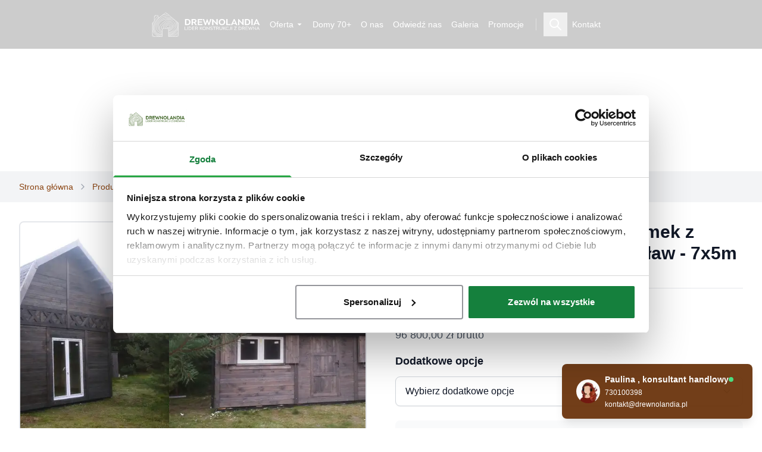

--- FILE ---
content_type: text/html; charset=utf-8
request_url: https://drewnolandia.pl/produkt/132/domek-letniskowy-z-dachem-mansardowym-jaroslaw-7x5m-drewnolandia
body_size: 43088
content:
<!DOCTYPE html><html lang="pl"><head><meta charSet="utf-8"/><meta name="viewport" content="width=device-width, initial-scale=1"/><link rel="preload" href="/_next/static/media/723529712e09a86f-s.p.woff2" as="font" crossorigin="" type="font/woff2"/><link rel="preload" as="image" href="/logo.svg" fetchPriority="high"/><link rel="preload" as="image" href="https://drewnolandia.pl/static/images/icons/facebook.svg"/><link rel="preload" as="image" href="https://drewnolandia.pl/static/images/icons/youtube.svg"/><link rel="preload" as="image" href="https://drewnolandia.pl/static/images/icons/allegro.svg"/><link rel="preload" as="image" imageSrcSet="/public/1920x300.webp?w=80&amp;q=75 80w, /public/1920x300.webp?w=80&amp;q=75 80w, /public/1920x300.webp?w=96&amp;q=75 96w, /public/1920x300.webp?w=128&amp;q=75 128w, /public/1920x300.webp?w=160&amp;q=75 160w, /public/1920x300.webp?w=256&amp;q=75 256w, /public/1920x300.webp?w=320&amp;q=75 320w, /public/1920x300.webp?w=384&amp;q=75 384w, /public/1920x300.webp?w=640&amp;q=75 640w, /public/1920x300.webp?w=1080&amp;q=75 1080w, /public/1920x300.webp?w=1920&amp;q=75 1920w, /public/1920x300.webp?w=2048&amp;q=75 2048w, /public/1920x300.webp?w=2560&amp;q=75 3840w" imageSizes="100vw" fetchPriority="high"/><link rel="preload" as="image" imageSrcSet="https://drewnolandia.pl/media/product/9876/original/jaroslaw-domek-z-dachem-mansardowym.jpg?w=64&amp;q=60 64w, https://drewnolandia.pl/media/product/9876/original/jaroslaw-domek-z-dachem-mansardowym.jpg?w=80&amp;q=60 80w, https://drewnolandia.pl/media/product/9876/original/jaroslaw-domek-z-dachem-mansardowym.jpg?w=80&amp;q=60 80w, https://drewnolandia.pl/media/product/9876/original/jaroslaw-domek-z-dachem-mansardowym.jpg?w=96&amp;q=60 96w, https://drewnolandia.pl/media/product/9876/original/jaroslaw-domek-z-dachem-mansardowym.jpg?w=128&amp;q=60 128w, https://drewnolandia.pl/media/product/9876/original/jaroslaw-domek-z-dachem-mansardowym.jpg?w=160&amp;q=60 160w, https://drewnolandia.pl/media/product/9876/original/jaroslaw-domek-z-dachem-mansardowym.jpg?w=256&amp;q=60 256w, https://drewnolandia.pl/media/product/9876/original/jaroslaw-domek-z-dachem-mansardowym.jpg?w=320&amp;q=60 320w, https://drewnolandia.pl/media/product/9876/original/jaroslaw-domek-z-dachem-mansardowym.jpg?w=384&amp;q=60 384w, https://drewnolandia.pl/media/product/9876/original/jaroslaw-domek-z-dachem-mansardowym.jpg?w=640&amp;q=60 640w, https://drewnolandia.pl/media/product/9876/original/jaroslaw-domek-z-dachem-mansardowym.jpg?w=1080&amp;q=60 1080w, https://drewnolandia.pl/media/product/9876/original/jaroslaw-domek-z-dachem-mansardowym.jpg?w=1920&amp;q=60 1920w, https://drewnolandia.pl/media/product/9876/original/jaroslaw-domek-z-dachem-mansardowym.jpg?w=2048&amp;q=60 2048w, https://drewnolandia.pl/media/product/9876/original/jaroslaw-domek-z-dachem-mansardowym.jpg?w=2560&amp;q=60 3840w" imageSizes="(max-width: 1200px) 80vw, 600px" fetchPriority="high"/><link rel="stylesheet" href="/_next/static/css/e6ec0ca5936ee5b5.css" data-precedence="next"/><link rel="preload" as="script" fetchPriority="low" href="/_next/static/chunks/webpack-bf6fb85cf730a58f.js"/><script src="/_next/static/chunks/4bd1b696-f785427dddbba9fb.js" async=""></script><script src="/_next/static/chunks/1255-35d6242880208793.js" async=""></script><script src="/_next/static/chunks/main-app-8b30381feec15b26.js" async=""></script><script src="/_next/static/chunks/1356-fd0b1b990a5722a8.js" async=""></script><script src="/_next/static/chunks/2619-38012e79151e370a.js" async=""></script><script src="/_next/static/chunks/6980-d27dd87f5efa2a63.js" async=""></script><script src="/_next/static/chunks/7744-ac67bd236fae4bb5.js" async=""></script><script src="/_next/static/chunks/9350-9041dca40a25994d.js" async=""></script><script src="/_next/static/chunks/1671-8e0dd1c6b8aba1e2.js" async=""></script><script src="/_next/static/chunks/app/layout-5497af3e0db3df20.js" async=""></script><script src="/_next/static/chunks/9198-ac20a7c83bca2cde.js" async=""></script><script src="/_next/static/chunks/6721-572ebecb43939fdd.js" async=""></script><script src="/_next/static/chunks/1731-b00fb08ae86073c2.js" async=""></script><script src="/_next/static/chunks/app/produkt/%5BproductId%5D/%5Bslug%5D/page-b777925e057f620e.js" async=""></script><script src="/_next/static/chunks/app/error-80a8dc1e7c685745.js" async=""></script><link rel="preload" href="https://consent.cookiebot.com/uc.js" as="script"/><link rel="preload" href="/api/gtag" as="script"/><meta name="next-size-adjust" content=""/><title>PROJEKT ARCHIWALNY - Domek z dachem mansardowym Jarosław - 7x5m | Drewnolandia</title><meta name="description" content="Domek letniskowy drewniany Jarosław ❖ Solidna, przestronna konstrukcja idealna dla dużej rodziny ❖ Możliwość użytkowania całorocznego ➣ Zobacz!"/><meta name="author" content="Drewnolandia"/><meta name="keywords" content="PROJEKT ARCHIWALNY - Domek z dachem mansardowym Jarosław - 7x5m, Domki letniskowe do 35m2 na zgłoszenie (Antresola), Drewnolandia, polski producent, drewno, konstrukcje drewniane"/><meta name="robots" content="index, follow"/><meta name="product:price:amount" content="96800"/><meta name="product:price:currency" content="PLN"/><meta name="product:availability" content="in stock"/><meta name="product:condition" content="new"/><meta name="product:brand" content="Drewnolandia"/><meta name="product:category" content="Domki letniskowe do 35m2 na zgłoszenie (Antresola)"/><meta name="product:retailer_item_id" content="132"/><meta name="product:item_group_id" content="21"/><link rel="canonical" href="https://drewnolandia.pl/produkt/132/domek-letniskowy-z-dachem-mansardowym-jaroslaw-7x5m-drewnolandia"/><meta property="og:title" content="PROJEKT ARCHIWALNY - Domek z dachem mansardowym Jarosław - 7x5m | Drewnolandia"/><meta property="og:description" content="Domek letniskowy drewniany Jarosław ❖ Solidna, przestronna konstrukcja idealna dla dużej rodziny ❖ Możliwość użytkowania całorocznego ➣ Zobacz!"/><meta property="og:url" content="https://drewnolandia.pl/produkt/132/domek-letniskowy-z-dachem-mansardowym-jaroslaw-7x5m-drewnolandia"/><meta property="og:site_name" content="Drewnolandia"/><meta property="og:locale" content="pl_PL"/><meta property="og:image" content="https://drewnolandia.pl/media/product/9876/original/jaroslaw-domek-z-dachem-mansardowym.jpg"/><meta property="og:image:width" content="800"/><meta property="og:image:height" content="600"/><meta property="og:image:alt" content="PROJEKT ARCHIWALNY - Domek z dachem mansardowym Jarosław - 7x5m"/><meta property="og:type" content="website"/><meta name="twitter:card" content="summary_large_image"/><meta name="twitter:title" content="PROJEKT ARCHIWALNY - Domek z dachem mansardowym Jarosław - 7x5m | Drewnolandia"/><meta name="twitter:description" content="Domek letniskowy drewniany Jarosław ❖ Solidna, przestronna konstrukcja idealna dla dużej rodziny ❖ Możliwość użytkowania całorocznego ➣ Zobacz!"/><meta name="twitter:image" content="https://drewnolandia.pl/media/product/9876/original/jaroslaw-domek-z-dachem-mansardowym.jpg"/><link rel="icon" href="https://drewnolandia.pl/static/images/favicon/favicon-32x32.png"/><script type="application/ld+json">{"@context":"https://schema.org","@type":"HomeAndConstructionBusiness","name":"Drewnolandia","image":"https://drewnolandia.pl/static/images/logo.svg","url":"https://drewnolandia.pl/","telephone":"+48533262731","priceRange":"1000+ PLN","address":{"@type":"PostalAddress","streetAddress":"Wyzwolenia 20","addressLocality":"Wancerzów","postalCode":"42-244","addressCountry":"PL"},"geo":{"@type":"GeoCoordinates","latitude":"50.837313","longitude":"19.280187"},"openingHoursSpecification":{"@type":"OpeningHoursSpecification","dayOfWeek":["https://schema.org/Monday","https://schema.org/Tuesday","https://schema.org/Thursday","https://schema.org/Wednesday","https://schema.org/Friday"],"opens":"8:00","closes":"16:00"}}</script><script type="application/ld+json">{"@context":"https://schema.org","@type":"CreativeWorkSeries","name":"Domy i domki letniskowe","aggregateRating":{"@type":"AggregateRating","ratingCount":4183,"ratingValue":4.92}}</script><script src="/_next/static/chunks/polyfills-42372ed130431b0a.js" noModule=""></script></head><body class="__variable_c01e9e __variable_80fff5 antialiased"><div hidden=""><!--$--><!--/$--></div><header class="fixed top-0 left-0 right-0 z-50 transition-all duration-300 py-1 flex items-center justify-center gap-10 bg-black/20 backdrop-blur-sm"><div class="transition-all max-md:flex-1 duration-300 py-2 sm:py-4"><div class="hidden md:flex justify-center"><a class="flex items-center" href="/"><img alt="Drewnolandia" fetchPriority="high" width="200" height="60" decoding="async" data-nimg="1" class="h-auto w-auto transition-all duration-300 max-h-12" style="color:transparent" src="/logo.svg"/></a></div><div class="md:hidden flex justify-between items-center px-2 xs:px-4"><a class="flex items-center" href="/"><img alt="Drewnolandia" fetchPriority="high" width="200" height="60" decoding="async" data-nimg="1" class="h-auto w-auto transition-all duration-300 max-h-6 xs:max-h-8 sm:max-h-12" style="color:transparent" src="/logo.svg"/></a><div class="flex items-center gap-2"><button aria-label="Otwórz menu nawigacyjne" class="focus:outline-none px-2 py-1 transition-colors text-white hover:text-gray-300"><span class="font-bold text-xs xs:text-sm">MENU</span></button><button aria-label="Szukaj produktów" class="text-xs lg:text-sm font-medium transition-colors py-2 px-1 lg:px-2 text-white hover:text-gray-300"><svg width="24px" height="24px" viewBox="0 0 24 24" fill="none" xmlns="http://www.w3.org/2000/svg"><path d="M14.9536 14.9458L21 21M17 10C17 13.866 13.866 17 10 17C6.13401 17 3 13.866 3 10C3 6.13401 6.13401 3 10 3C13.866 3 17 6.13401 17 10Z" stroke="currentColor" stroke-width="2" stroke-linecap="round" stroke-linejoin="round"></path></svg></button></div></div></div><nav class="max-md:hidden px-2 transition-all duration-300 py-1 sm:py-3"><div class="max-w-full mx-auto"><div class="hidden md:flex items-center justify-center gap-x-1 lg:gap-x-4 gap-y-2"><div class="flex items-center flex-wrap gap-x-1 lg:gap-x-1 gap-y-1 flex-grow-1 min-w-0"><div class="relative group flex-shrink-0"><a class="flex items-center text-xs lg:text-sm font-medium transition-colors py-1 lg:px-2 text-center leading-tight
      text-white hover:text-gray-300
    " href="/oferta"><span class="break-words max-w-[120px] lg:max-w-[200px]">Oferta</span><svg class="ml-1 w-2 h-2 lg:w-3 lg:h-3 flex-shrink-0" fill="currentColor" viewBox="0 0 24 24"><path d="M19 9l-7 7-7-7"></path></svg></a><div class="absolute top-full left-0 -translate-x-[250px] mt-0 z-50 shadow-lg rounded-md border p-2 w-max max-w-[90vw] opacity-0 invisible group-hover:opacity-100 group-hover:visible transition-all duration-200
                            bg-black/90 backdrop-blur-md border-white/20" style="column-count:2;column-gap:1rem"><div class="block break-inside-avoid"><a class="block px-3 py-1 text-sm transition-colors hover:bg-opacity-10 text-white hover:text-gray-300 hover:bg-white" href="/oferta/19/domy-i-domki-letniskowe">Domki letniskowe do 35 m (Standard surowy zamknięty)</a><a class="block pl-6 pr-1 py-1 text-sm transition-colors hover:bg-opacity-10 text-gray-400 hover:text-gray-200 hover:bg-white" href="/oferta/19/31/domy-i-domki-letniskowe/domki-dzialkowe">Domki działkowe i ogrodowe (do 24m)</a><a class="block pl-6 pr-1 py-1 text-sm transition-colors hover:bg-opacity-10 text-gray-400 hover:text-gray-200 hover:bg-white" href="/oferta/19/21/domy-i-domki-letniskowe/do-35m2-na-zgloszenie">Domki letniskowe do 35m2 na zgłoszenie (Antresola)</a><a class="block pl-6 pr-1 py-1 text-sm transition-colors hover:bg-opacity-10 text-gray-400 hover:text-gray-200 hover:bg-white" href="/oferta/19/38/domy-i-domki-letniskowe/z-poddaszem">Domki z poddaszem (letniskowe do 35m)</a><a class="block pl-6 pr-1 py-1 text-sm transition-colors hover:bg-opacity-10 text-gray-400 hover:text-gray-200 hover:bg-white" href="/oferta/19/18/domy-i-domki-letniskowe/szkielety-domkow-letniskowych">Szkielety domków letniskowych</a></div><div class="block break-inside-avoid"><a class="block px-3 py-1 text-sm transition-colors hover:bg-opacity-10 text-white hover:text-gray-300 hover:bg-white" href="/oferta/25/domki-caloroczne-rekreacyjne">Domki całoroczne do 35m2 (Standard Deweloperski)</a><a class="block pl-6 pr-1 py-1 text-sm transition-colors hover:bg-opacity-10 text-gray-400 hover:text-gray-200 hover:bg-white" href="/oferta/25/26/domki-caloroczne-rekreacyjne/do-35m2">Domki całoroczne do 35m2 (Antresola)</a><a class="block pl-6 pr-1 py-1 text-sm transition-colors hover:bg-opacity-10 text-gray-400 hover:text-gray-200 hover:bg-white" href="/oferta/25/12/domki-caloroczne-rekreacyjne/z-poddaszem">Domki całoroczne z poddaszem</a></div><div class="block break-inside-avoid"><a class="block px-3 py-1 text-sm transition-colors hover:bg-opacity-10 text-white hover:text-gray-300 hover:bg-white" href="/oferta/27/domki-do-70m2">Domki do 70m2</a><a class="block pl-6 pr-1 py-1 text-sm transition-colors hover:bg-opacity-10 text-gray-400 hover:text-gray-200 hover:bg-white" href="/oferta/27/28/domki-do-70m2/letniskowe-na-zgloszenie">Domki letniskowe do 70m2 na zgłoszenie (Standard surowy zamknięty)</a><a class="block pl-6 pr-1 py-1 text-sm transition-colors hover:bg-opacity-10 text-gray-400 hover:text-gray-200 hover:bg-white" href="/oferta/27/29/domki-do-70m2/caloroczne-rekreacyjne">Domki całoroczne rekreacyjne do 70m2 (Standard Deweloperski)</a></div><div class="block break-inside-avoid"><a class="block px-3 py-1 text-sm transition-colors hover:bg-opacity-10 text-white hover:text-gray-300 hover:bg-white" href="/oferta/32/domy-mieszkalne-do-70m2">Domy mieszkalne do 70m2 (WT2021)</a><a class="block pl-6 pr-1 py-1 text-sm transition-colors hover:bg-opacity-10 text-gray-400 hover:text-gray-200 hover:bg-white" href="/oferta/32/39/domy-mieszkalne-do-70m2/najtansze-domy-mieszkalne-w-polsce">Najtańsze domy mieszkalne w Polsce</a><a class="block pl-6 pr-1 py-1 text-sm transition-colors hover:bg-opacity-10 text-gray-400 hover:text-gray-200 hover:bg-white" href="/oferta/32/33/domy-mieszkalne-do-70m2/do-35m2">Domy mieszkalne do 35m2 (Standard Deweloperski)</a><a class="block pl-6 pr-1 py-1 text-sm transition-colors hover:bg-opacity-10 text-gray-400 hover:text-gray-200 hover:bg-white" href="/oferta/32/34/domy-mieszkalne-do-70m2/od-35m2-do-70m2">Domy mieszkalne od 35m2 do 70m2 (Standard Deweloperski)</a></div><div class="block break-inside-avoid"><a class="block px-3 py-1 text-sm transition-colors hover:bg-opacity-10 text-white hover:text-gray-300 hover:bg-white" href="/oferta/35/domy-modulowe-pod-wynajem">Domy modułowe pod wynajem</a><a class="block pl-6 pr-1 py-1 text-sm transition-colors hover:bg-opacity-10 text-gray-400 hover:text-gray-200 hover:bg-white" href="/oferta/35/36/domy-modulowe-pod-wynajem/w-stanie-surowym-zamknietym">Domy modułowe w stanie surowym zamkniętym</a></div><div class="block break-inside-avoid"><a class="block px-3 py-1 text-sm transition-colors hover:bg-opacity-10 text-white hover:text-gray-300 hover:bg-white" href="/oferta/30/domki-do-samodzielnego-montazu">Domki do samodzielnego montażu</a></div><div class="block break-inside-avoid"><a class="block px-3 py-1 text-sm transition-colors hover:bg-opacity-10 text-white hover:text-gray-300 hover:bg-white" href="/oferta/4/domki-narzedziowe">Domki narzędziowe i domki gospodarcze</a></div><div class="block break-inside-avoid"><a class="block px-3 py-1 text-sm transition-colors hover:bg-opacity-10 text-white hover:text-gray-300 hover:bg-white" href="/oferta/10/wiaty-samochodowe">Drewniane wiaty samochodowe</a></div><div class="block break-inside-avoid"><a class="block px-3 py-1 text-sm transition-colors hover:bg-opacity-10 text-white hover:text-gray-300 hover:bg-white" href="/oferta/20/altany-ogrodowe">Altany ogrodowe drewniane</a><a class="block pl-6 pr-1 py-1 text-sm transition-colors hover:bg-opacity-10 text-gray-400 hover:text-gray-200 hover:bg-white" href="/oferta/20/3/altany-ogrodowe/czterokatne">Czterokątne</a><a class="block pl-6 pr-1 py-1 text-sm transition-colors hover:bg-opacity-10 text-gray-400 hover:text-gray-200 hover:bg-white" href="/oferta/20/1/altany-ogrodowe/szesciokatne">Sześciokątne</a><a class="block pl-6 pr-1 py-1 text-sm transition-colors hover:bg-opacity-10 text-gray-400 hover:text-gray-200 hover:bg-white" href="/oferta/20/2/altany-ogrodowe/osmiokatne">Ośmiokątne</a><a class="block pl-6 pr-1 py-1 text-sm transition-colors hover:bg-opacity-10 text-gray-400 hover:text-gray-200 hover:bg-white" href="/oferta/20/8/altany-ogrodowe/ekskluzywne">Ekskluzywne</a><a class="block pl-6 pr-1 py-1 text-sm transition-colors hover:bg-opacity-10 text-gray-400 hover:text-gray-200 hover:bg-white" href="/oferta/20/6/altany-ogrodowe/grillowe-bacowki">Grillowe (&quot;Bacówki&quot;)</a></div><div class="block break-inside-avoid"><a class="block px-3 py-1 text-sm transition-colors hover:bg-opacity-10 text-white hover:text-gray-300 hover:bg-white" href="/oferta/7/domki-dla-dzieci">Domki dla dzieci drewniane </a></div><div class="block break-inside-avoid"><a class="block px-3 py-1 text-sm transition-colors hover:bg-opacity-10 text-white hover:text-gray-300 hover:bg-white" href="/oferta/9/drewutnie">Drewutnie</a></div></div></div><div class="relative group flex-shrink-0"><a class="flex items-center text-xs lg:text-sm font-medium transition-colors py-1 lg:px-2 text-center leading-tight
      text-white hover:text-gray-300
    " href="/domy"><span class="break-words max-w-[120px] lg:max-w-[200px]">Domy 70+</span></a></div><div class="relative group flex-shrink-0"><a class="flex items-center text-xs lg:text-sm font-medium transition-colors py-1 lg:px-2 text-center leading-tight
      text-white hover:text-gray-300
    " href="/o-nas"><span class="break-words max-w-[120px] lg:max-w-[200px]">O nas</span></a></div><div class="relative group flex-shrink-0"><a class="flex items-center text-xs lg:text-sm font-medium transition-colors py-1 lg:px-2 text-center leading-tight
      text-white hover:text-gray-300
    " href="/odwiedz-nas"><span class="break-words max-w-[120px] lg:max-w-[200px]">Odwiedź nas</span></a></div><div class="relative group flex-shrink-0"><a class="flex items-center text-xs lg:text-sm font-medium transition-colors py-1 lg:px-2 text-center leading-tight
      text-white hover:text-gray-300
    " href="/galeria"><span class="break-words max-w-[120px] lg:max-w-[200px]">Galeria</span></a></div><div class="relative group flex-shrink-0"><a class="flex items-center text-xs lg:text-sm font-medium transition-colors py-1 lg:px-2 text-center leading-tight
      text-white hover:text-gray-300
    " href="/promocje"><span class="break-words max-w-[120px] lg:max-w-[200px]">Promocje</span></a></div></div><div class="w-px h-4 lg:h-5 mx-2 lg:mx-3 bg-white/40"></div><button aria-label="Szukaj produktów" class="text-xs lg:text-sm font-medium transition-colors py-2 px-1 lg:px-2 text-white hover:text-gray-300"><svg width="24px" height="24px" viewBox="0 0 24 24" fill="none" xmlns="http://www.w3.org/2000/svg"><path d="M14.9536 14.9458L21 21M17 10C17 13.866 13.866 17 10 17C6.13401 17 3 13.866 3 10C3 6.13401 6.13401 3 10 3C13.866 3 17 6.13401 17 10Z" stroke="currentColor" stroke-width="2" stroke-linecap="round" stroke-linejoin="round"></path></svg></button><div class="flex items-center flex-shrink-0"><a class="text-xs lg:text-sm font-medium transition-colors py-2 px-1 lg:px-2 text-white hover:text-gray-300" href="/kontakt">Kontakt</a></div></div></div></nav></header><script type="application/ld+json">{"@context":"https://schema.org","@type":"Product","name":"PROJEKT ARCHIWALNY - Domek z dachem mansardowym Jarosław - 7x5m","description":"PROJEKT ARCHIWALNY - Domek z dachem mansardowym Jarosław - 7x5m - wysokiej jakości konstrukcja drewniana od polskiego producenta Drewnolandia.","image":["https://drewnolandia.pl/media/product/9876/original/jaroslaw-domek-z-dachem-mansardowym.jpg","https://drewnolandia.pl/media/product-cross/9172/original/Jaros%C5%82aw%207x5,%20wersja%20na%20stron%C4%99%20-%20parter.png","https://drewnolandia.pl/media/product-cross/9171/original/Jaros%C5%82aw%207x5,%20wersja%20na%20stron%C4%99%20-%20antresola.png","https://drewnolandia.pl/media/product/9874/original/jaroslaw-domek-letniskowy-35m2.jpg","https://drewnolandia.pl/media/product/9875/original/drewnolandia-domek-letniskowy-35m2-jaroslaw.jpg","https://drewnolandia.pl/media/product/9877/original/letniskowy-domek-jaroslaw-35m2-drewnolandia.jpg","https://drewnolandia.pl/media/product/3056/original/domek%20z%20dachem%20mansardwym%207m%20x%205m%201.1r.jpg","https://drewnolandia.pl/media/product/3061/original/domek%20z%20dachem%20mansardwym%207m%20x%205m%201.4r.jpg","https://drewnolandia.pl/media/product/3060/original/domek%20z%20dachem%20mansardwym%207m%20x%205m%201.3r.jpg","https://drewnolandia.pl/media/product/3059/original/domek%20z%20dachem%20mansardwym%207m%20x%205m%201.2r.jpg"],"url":"https://drewnolandia.pl/produkt/132/domek-letniskowy-z-dachem-mansardowym-jaroslaw-7x5m-drewnolandia","sku":"132","brand":{"@type":"Brand","name":"Drewnolandia"},"manufacturer":{"@type":"Organization","name":"Drewnolandia","url":"https://drewnolandia.pl"},"category":"Domki letniskowe do 35m2 na zgłoszenie (Antresola)","offers":{"@type":"Offer","price":"96800","priceCurrency":"PLN","availability":"https://schema.org/InStock","itemCondition":"https://schema.org/NewCondition","url":"https://drewnolandia.pl/produkt/132/domek-letniskowy-z-dachem-mansardowym-jaroslaw-7x5m-drewnolandia","priceValidUntil":"2026-02-20"},"additionalProperty":[{"@type":"PropertyValue","name":"Powierzchnia domku","value":"35"},{"@type":"PropertyValue","name":"antresola","value":null}]}</script><div class="min-h-screen bg-white"><main><section class="relative h-40 md:h-[18rem] text-white overflow-hidden"><div class="absolute inset-0 z-0 -mt-20"><img alt="Blog - Drewnolandia" fetchPriority="high" decoding="async" data-nimg="fill" class="object-cover object-center" style="position:absolute;height:100%;width:100%;left:0;top:0;right:0;bottom:0;color:transparent;background-size:cover;background-position:50% 50%;background-repeat:no-repeat;background-image:url(&quot;data:image/svg+xml;charset=utf-8,%3Csvg xmlns=&#x27;http://www.w3.org/2000/svg&#x27; %3E%3Cfilter id=&#x27;b&#x27; color-interpolation-filters=&#x27;sRGB&#x27;%3E%3CfeGaussianBlur stdDeviation=&#x27;20&#x27;/%3E%3CfeColorMatrix values=&#x27;1 0 0 0 0 0 1 0 0 0 0 0 1 0 0 0 0 0 100 -1&#x27; result=&#x27;s&#x27;/%3E%3CfeFlood x=&#x27;0&#x27; y=&#x27;0&#x27; width=&#x27;100%25&#x27; height=&#x27;100%25&#x27;/%3E%3CfeComposite operator=&#x27;out&#x27; in=&#x27;s&#x27;/%3E%3CfeComposite in2=&#x27;SourceGraphic&#x27;/%3E%3CfeGaussianBlur stdDeviation=&#x27;20&#x27;/%3E%3C/filter%3E%3Cimage width=&#x27;100%25&#x27; height=&#x27;100%25&#x27; x=&#x27;0&#x27; y=&#x27;0&#x27; preserveAspectRatio=&#x27;none&#x27; style=&#x27;filter: url(%23b);&#x27; href=&#x27;[data-uri]&#x27;/%3E%3C/svg%3E&quot;)" sizes="100vw" srcSet="/public/1920x300.webp?w=80&amp;q=75 80w, /public/1920x300.webp?w=80&amp;q=75 80w, /public/1920x300.webp?w=96&amp;q=75 96w, /public/1920x300.webp?w=128&amp;q=75 128w, /public/1920x300.webp?w=160&amp;q=75 160w, /public/1920x300.webp?w=256&amp;q=75 256w, /public/1920x300.webp?w=320&amp;q=75 320w, /public/1920x300.webp?w=384&amp;q=75 384w, /public/1920x300.webp?w=640&amp;q=75 640w, /public/1920x300.webp?w=1080&amp;q=75 1080w, /public/1920x300.webp?w=1920&amp;q=75 1920w, /public/1920x300.webp?w=2048&amp;q=75 2048w, /public/1920x300.webp?w=2560&amp;q=75 3840w" src="/public/1920x300.webp?w=2560&amp;q=75"/></div></section><section class="bg-gray-100 py-3 xs:py-4"><div class="max-w-7xl mx-auto px-2 xs:px-4 sm:px-6 lg:px-8"><nav class="w-full min-w-0 flex items-center text-xs xs:text-sm sm:text-sm overflow-hidden"><div class="flex items-center min-w-0 w-full"><div class="flex items-center min-w-0 flex"><a href="/" class="text-wood-600 hover:text-wood-700 transition-colors truncate min-w-0 flex-shrink-0 hover:underline" title="Strona główna" style="max-width:calc((100vw - 64px - 2rem) / 3)">Strona główna</a></div><div class="flex items-center min-w-0 flex"><svg xmlns="http://www.w3.org/2000/svg" width="24" height="24" viewBox="0 0 24 24" fill="none" stroke="currentColor" stroke-width="2" stroke-linecap="round" stroke-linejoin="round" class="lucide lucide-chevron-right w-3 h-3 xs:w-4 xs:h-4 sm:w-4 sm:h-4 text-gray-400 mx-1 xs:mx-2 sm:mx-2 flex-shrink-0" aria-hidden="true"><path d="m9 18 6-6-6-6"></path></svg><a href="/oferta" class="text-wood-600 hover:text-wood-700 transition-colors truncate min-w-0 flex-shrink-0 hover:underline" title="Produkty" style="max-width:calc((100vw - 64px - 2rem) / 3)">Produkty</a></div><div class="flex items-center min-w-0 flex"><svg xmlns="http://www.w3.org/2000/svg" width="24" height="24" viewBox="0 0 24 24" fill="none" stroke="currentColor" stroke-width="2" stroke-linecap="round" stroke-linejoin="round" class="lucide lucide-chevron-right w-3 h-3 xs:w-4 xs:h-4 sm:w-4 sm:h-4 text-gray-400 mx-1 xs:mx-2 sm:mx-2 flex-shrink-0" aria-hidden="true"><path d="m9 18 6-6-6-6"></path></svg><span class="text-gray-600 font-medium truncate min-w-0 flex-1" style="max-width:calc((100vw - 64px - 2rem) / 3)" title="PROJEKT ARCHIWALNY - Domek z dachem mansardowym Jarosław - 7x5m">PROJEKT ARCHIWALNY - Domek z dachem mansardowym Jarosław - 7x5m</span></div></div></nav></div></section><div class="max-w-7xl mx-auto p-4 sm:p-6 lg:p-8"><div class="grid grid-cols-1 lg:grid-cols-2 gap-12 mb-16"><div class="space-y-4"><div class="relative group"><div class="h-96 border-2 border-solid rounded-lg overflow-hidden bg-gray-100 flex items-center justify-center cursor-pointer"><img alt="PROJEKT ARCHIWALNY - Domek z dachem mansardowym Jarosław - 7x5m" fetchPriority="high" loading="eager" width="800" height="600" decoding="async" data-nimg="1" class="max-w-full max-h-full object-contain transition-opacity duration-300" style="color:transparent" sizes="(max-width: 1200px) 80vw, 600px" srcSet="https://drewnolandia.pl/media/product/9876/original/jaroslaw-domek-z-dachem-mansardowym.jpg?w=64&amp;q=60 64w, https://drewnolandia.pl/media/product/9876/original/jaroslaw-domek-z-dachem-mansardowym.jpg?w=80&amp;q=60 80w, https://drewnolandia.pl/media/product/9876/original/jaroslaw-domek-z-dachem-mansardowym.jpg?w=80&amp;q=60 80w, https://drewnolandia.pl/media/product/9876/original/jaroslaw-domek-z-dachem-mansardowym.jpg?w=96&amp;q=60 96w, https://drewnolandia.pl/media/product/9876/original/jaroslaw-domek-z-dachem-mansardowym.jpg?w=128&amp;q=60 128w, https://drewnolandia.pl/media/product/9876/original/jaroslaw-domek-z-dachem-mansardowym.jpg?w=160&amp;q=60 160w, https://drewnolandia.pl/media/product/9876/original/jaroslaw-domek-z-dachem-mansardowym.jpg?w=256&amp;q=60 256w, https://drewnolandia.pl/media/product/9876/original/jaroslaw-domek-z-dachem-mansardowym.jpg?w=320&amp;q=60 320w, https://drewnolandia.pl/media/product/9876/original/jaroslaw-domek-z-dachem-mansardowym.jpg?w=384&amp;q=60 384w, https://drewnolandia.pl/media/product/9876/original/jaroslaw-domek-z-dachem-mansardowym.jpg?w=640&amp;q=60 640w, https://drewnolandia.pl/media/product/9876/original/jaroslaw-domek-z-dachem-mansardowym.jpg?w=1080&amp;q=60 1080w, https://drewnolandia.pl/media/product/9876/original/jaroslaw-domek-z-dachem-mansardowym.jpg?w=1920&amp;q=60 1920w, https://drewnolandia.pl/media/product/9876/original/jaroslaw-domek-z-dachem-mansardowym.jpg?w=2048&amp;q=60 2048w, https://drewnolandia.pl/media/product/9876/original/jaroslaw-domek-z-dachem-mansardowym.jpg?w=2560&amp;q=60 3840w" src="https://drewnolandia.pl/media/product/9876/original/jaroslaw-domek-z-dachem-mansardowym.jpg?w=2560&amp;q=60"/><img alt="PROJEKT ARCHIWALNY - Domek z dachem mansardowym Jarosław - 7x5m" hidden="" fetchPriority="auto" loading="lazy" width="800" height="600" decoding="async" data-nimg="1" class="max-w-full max-h-full object-contain transition-opacity duration-300" style="color:transparent" sizes="(max-width: 1200px) 80vw, 600px" srcSet="https://drewnolandia.pl/media/product-cross/9172/original/Jaros%C5%82aw%207x5,%20wersja%20na%20stron%C4%99%20-%20parter.png?w=64&amp;q=60 64w, https://drewnolandia.pl/media/product-cross/9172/original/Jaros%C5%82aw%207x5,%20wersja%20na%20stron%C4%99%20-%20parter.png?w=80&amp;q=60 80w, https://drewnolandia.pl/media/product-cross/9172/original/Jaros%C5%82aw%207x5,%20wersja%20na%20stron%C4%99%20-%20parter.png?w=80&amp;q=60 80w, https://drewnolandia.pl/media/product-cross/9172/original/Jaros%C5%82aw%207x5,%20wersja%20na%20stron%C4%99%20-%20parter.png?w=96&amp;q=60 96w, https://drewnolandia.pl/media/product-cross/9172/original/Jaros%C5%82aw%207x5,%20wersja%20na%20stron%C4%99%20-%20parter.png?w=128&amp;q=60 128w, https://drewnolandia.pl/media/product-cross/9172/original/Jaros%C5%82aw%207x5,%20wersja%20na%20stron%C4%99%20-%20parter.png?w=160&amp;q=60 160w, https://drewnolandia.pl/media/product-cross/9172/original/Jaros%C5%82aw%207x5,%20wersja%20na%20stron%C4%99%20-%20parter.png?w=256&amp;q=60 256w, https://drewnolandia.pl/media/product-cross/9172/original/Jaros%C5%82aw%207x5,%20wersja%20na%20stron%C4%99%20-%20parter.png?w=320&amp;q=60 320w, https://drewnolandia.pl/media/product-cross/9172/original/Jaros%C5%82aw%207x5,%20wersja%20na%20stron%C4%99%20-%20parter.png?w=384&amp;q=60 384w, https://drewnolandia.pl/media/product-cross/9172/original/Jaros%C5%82aw%207x5,%20wersja%20na%20stron%C4%99%20-%20parter.png?w=640&amp;q=60 640w, https://drewnolandia.pl/media/product-cross/9172/original/Jaros%C5%82aw%207x5,%20wersja%20na%20stron%C4%99%20-%20parter.png?w=1080&amp;q=60 1080w, https://drewnolandia.pl/media/product-cross/9172/original/Jaros%C5%82aw%207x5,%20wersja%20na%20stron%C4%99%20-%20parter.png?w=1920&amp;q=60 1920w, https://drewnolandia.pl/media/product-cross/9172/original/Jaros%C5%82aw%207x5,%20wersja%20na%20stron%C4%99%20-%20parter.png?w=2048&amp;q=60 2048w, https://drewnolandia.pl/media/product-cross/9172/original/Jaros%C5%82aw%207x5,%20wersja%20na%20stron%C4%99%20-%20parter.png?w=2560&amp;q=60 3840w" src="https://drewnolandia.pl/media/product-cross/9172/original/Jaros%C5%82aw%207x5,%20wersja%20na%20stron%C4%99%20-%20parter.png?w=2560&amp;q=60"/><img alt="PROJEKT ARCHIWALNY - Domek z dachem mansardowym Jarosław - 7x5m" hidden="" fetchPriority="auto" loading="lazy" width="800" height="600" decoding="async" data-nimg="1" class="max-w-full max-h-full object-contain transition-opacity duration-300" style="color:transparent" sizes="(max-width: 1200px) 80vw, 600px" srcSet="https://drewnolandia.pl/media/product-cross/9171/original/Jaros%C5%82aw%207x5,%20wersja%20na%20stron%C4%99%20-%20antresola.png?w=64&amp;q=60 64w, https://drewnolandia.pl/media/product-cross/9171/original/Jaros%C5%82aw%207x5,%20wersja%20na%20stron%C4%99%20-%20antresola.png?w=80&amp;q=60 80w, https://drewnolandia.pl/media/product-cross/9171/original/Jaros%C5%82aw%207x5,%20wersja%20na%20stron%C4%99%20-%20antresola.png?w=80&amp;q=60 80w, https://drewnolandia.pl/media/product-cross/9171/original/Jaros%C5%82aw%207x5,%20wersja%20na%20stron%C4%99%20-%20antresola.png?w=96&amp;q=60 96w, https://drewnolandia.pl/media/product-cross/9171/original/Jaros%C5%82aw%207x5,%20wersja%20na%20stron%C4%99%20-%20antresola.png?w=128&amp;q=60 128w, https://drewnolandia.pl/media/product-cross/9171/original/Jaros%C5%82aw%207x5,%20wersja%20na%20stron%C4%99%20-%20antresola.png?w=160&amp;q=60 160w, https://drewnolandia.pl/media/product-cross/9171/original/Jaros%C5%82aw%207x5,%20wersja%20na%20stron%C4%99%20-%20antresola.png?w=256&amp;q=60 256w, https://drewnolandia.pl/media/product-cross/9171/original/Jaros%C5%82aw%207x5,%20wersja%20na%20stron%C4%99%20-%20antresola.png?w=320&amp;q=60 320w, https://drewnolandia.pl/media/product-cross/9171/original/Jaros%C5%82aw%207x5,%20wersja%20na%20stron%C4%99%20-%20antresola.png?w=384&amp;q=60 384w, https://drewnolandia.pl/media/product-cross/9171/original/Jaros%C5%82aw%207x5,%20wersja%20na%20stron%C4%99%20-%20antresola.png?w=640&amp;q=60 640w, https://drewnolandia.pl/media/product-cross/9171/original/Jaros%C5%82aw%207x5,%20wersja%20na%20stron%C4%99%20-%20antresola.png?w=1080&amp;q=60 1080w, https://drewnolandia.pl/media/product-cross/9171/original/Jaros%C5%82aw%207x5,%20wersja%20na%20stron%C4%99%20-%20antresola.png?w=1920&amp;q=60 1920w, https://drewnolandia.pl/media/product-cross/9171/original/Jaros%C5%82aw%207x5,%20wersja%20na%20stron%C4%99%20-%20antresola.png?w=2048&amp;q=60 2048w, https://drewnolandia.pl/media/product-cross/9171/original/Jaros%C5%82aw%207x5,%20wersja%20na%20stron%C4%99%20-%20antresola.png?w=2560&amp;q=60 3840w" src="https://drewnolandia.pl/media/product-cross/9171/original/Jaros%C5%82aw%207x5,%20wersja%20na%20stron%C4%99%20-%20antresola.png?w=2560&amp;q=60"/><img alt="PROJEKT ARCHIWALNY - Domek z dachem mansardowym Jarosław - 7x5m" hidden="" fetchPriority="auto" loading="lazy" width="800" height="600" decoding="async" data-nimg="1" class="max-w-full max-h-full object-contain transition-opacity duration-300" style="color:transparent" sizes="(max-width: 1200px) 80vw, 600px" srcSet="https://drewnolandia.pl/media/product/9874/original/jaroslaw-domek-letniskowy-35m2.jpg?w=64&amp;q=60 64w, https://drewnolandia.pl/media/product/9874/original/jaroslaw-domek-letniskowy-35m2.jpg?w=80&amp;q=60 80w, https://drewnolandia.pl/media/product/9874/original/jaroslaw-domek-letniskowy-35m2.jpg?w=80&amp;q=60 80w, https://drewnolandia.pl/media/product/9874/original/jaroslaw-domek-letniskowy-35m2.jpg?w=96&amp;q=60 96w, https://drewnolandia.pl/media/product/9874/original/jaroslaw-domek-letniskowy-35m2.jpg?w=128&amp;q=60 128w, https://drewnolandia.pl/media/product/9874/original/jaroslaw-domek-letniskowy-35m2.jpg?w=160&amp;q=60 160w, https://drewnolandia.pl/media/product/9874/original/jaroslaw-domek-letniskowy-35m2.jpg?w=256&amp;q=60 256w, https://drewnolandia.pl/media/product/9874/original/jaroslaw-domek-letniskowy-35m2.jpg?w=320&amp;q=60 320w, https://drewnolandia.pl/media/product/9874/original/jaroslaw-domek-letniskowy-35m2.jpg?w=384&amp;q=60 384w, https://drewnolandia.pl/media/product/9874/original/jaroslaw-domek-letniskowy-35m2.jpg?w=640&amp;q=60 640w, https://drewnolandia.pl/media/product/9874/original/jaroslaw-domek-letniskowy-35m2.jpg?w=1080&amp;q=60 1080w, https://drewnolandia.pl/media/product/9874/original/jaroslaw-domek-letniskowy-35m2.jpg?w=1920&amp;q=60 1920w, https://drewnolandia.pl/media/product/9874/original/jaroslaw-domek-letniskowy-35m2.jpg?w=2048&amp;q=60 2048w, https://drewnolandia.pl/media/product/9874/original/jaroslaw-domek-letniskowy-35m2.jpg?w=2560&amp;q=60 3840w" src="https://drewnolandia.pl/media/product/9874/original/jaroslaw-domek-letniskowy-35m2.jpg?w=2560&amp;q=60"/><img alt="PROJEKT ARCHIWALNY - Domek z dachem mansardowym Jarosław - 7x5m" hidden="" fetchPriority="auto" loading="lazy" width="800" height="600" decoding="async" data-nimg="1" class="max-w-full max-h-full object-contain transition-opacity duration-300" style="color:transparent" sizes="(max-width: 1200px) 80vw, 600px" srcSet="https://drewnolandia.pl/media/product/9875/original/drewnolandia-domek-letniskowy-35m2-jaroslaw.jpg?w=64&amp;q=60 64w, https://drewnolandia.pl/media/product/9875/original/drewnolandia-domek-letniskowy-35m2-jaroslaw.jpg?w=80&amp;q=60 80w, https://drewnolandia.pl/media/product/9875/original/drewnolandia-domek-letniskowy-35m2-jaroslaw.jpg?w=80&amp;q=60 80w, https://drewnolandia.pl/media/product/9875/original/drewnolandia-domek-letniskowy-35m2-jaroslaw.jpg?w=96&amp;q=60 96w, https://drewnolandia.pl/media/product/9875/original/drewnolandia-domek-letniskowy-35m2-jaroslaw.jpg?w=128&amp;q=60 128w, https://drewnolandia.pl/media/product/9875/original/drewnolandia-domek-letniskowy-35m2-jaroslaw.jpg?w=160&amp;q=60 160w, https://drewnolandia.pl/media/product/9875/original/drewnolandia-domek-letniskowy-35m2-jaroslaw.jpg?w=256&amp;q=60 256w, https://drewnolandia.pl/media/product/9875/original/drewnolandia-domek-letniskowy-35m2-jaroslaw.jpg?w=320&amp;q=60 320w, https://drewnolandia.pl/media/product/9875/original/drewnolandia-domek-letniskowy-35m2-jaroslaw.jpg?w=384&amp;q=60 384w, https://drewnolandia.pl/media/product/9875/original/drewnolandia-domek-letniskowy-35m2-jaroslaw.jpg?w=640&amp;q=60 640w, https://drewnolandia.pl/media/product/9875/original/drewnolandia-domek-letniskowy-35m2-jaroslaw.jpg?w=1080&amp;q=60 1080w, https://drewnolandia.pl/media/product/9875/original/drewnolandia-domek-letniskowy-35m2-jaroslaw.jpg?w=1920&amp;q=60 1920w, https://drewnolandia.pl/media/product/9875/original/drewnolandia-domek-letniskowy-35m2-jaroslaw.jpg?w=2048&amp;q=60 2048w, https://drewnolandia.pl/media/product/9875/original/drewnolandia-domek-letniskowy-35m2-jaroslaw.jpg?w=2560&amp;q=60 3840w" src="https://drewnolandia.pl/media/product/9875/original/drewnolandia-domek-letniskowy-35m2-jaroslaw.jpg?w=2560&amp;q=60"/><img alt="PROJEKT ARCHIWALNY - Domek z dachem mansardowym Jarosław - 7x5m" hidden="" fetchPriority="auto" loading="lazy" width="800" height="600" decoding="async" data-nimg="1" class="max-w-full max-h-full object-contain transition-opacity duration-300" style="color:transparent" sizes="(max-width: 1200px) 80vw, 600px" srcSet="https://drewnolandia.pl/media/product/9877/original/letniskowy-domek-jaroslaw-35m2-drewnolandia.jpg?w=64&amp;q=60 64w, https://drewnolandia.pl/media/product/9877/original/letniskowy-domek-jaroslaw-35m2-drewnolandia.jpg?w=80&amp;q=60 80w, https://drewnolandia.pl/media/product/9877/original/letniskowy-domek-jaroslaw-35m2-drewnolandia.jpg?w=80&amp;q=60 80w, https://drewnolandia.pl/media/product/9877/original/letniskowy-domek-jaroslaw-35m2-drewnolandia.jpg?w=96&amp;q=60 96w, https://drewnolandia.pl/media/product/9877/original/letniskowy-domek-jaroslaw-35m2-drewnolandia.jpg?w=128&amp;q=60 128w, https://drewnolandia.pl/media/product/9877/original/letniskowy-domek-jaroslaw-35m2-drewnolandia.jpg?w=160&amp;q=60 160w, https://drewnolandia.pl/media/product/9877/original/letniskowy-domek-jaroslaw-35m2-drewnolandia.jpg?w=256&amp;q=60 256w, https://drewnolandia.pl/media/product/9877/original/letniskowy-domek-jaroslaw-35m2-drewnolandia.jpg?w=320&amp;q=60 320w, https://drewnolandia.pl/media/product/9877/original/letniskowy-domek-jaroslaw-35m2-drewnolandia.jpg?w=384&amp;q=60 384w, https://drewnolandia.pl/media/product/9877/original/letniskowy-domek-jaroslaw-35m2-drewnolandia.jpg?w=640&amp;q=60 640w, https://drewnolandia.pl/media/product/9877/original/letniskowy-domek-jaroslaw-35m2-drewnolandia.jpg?w=1080&amp;q=60 1080w, https://drewnolandia.pl/media/product/9877/original/letniskowy-domek-jaroslaw-35m2-drewnolandia.jpg?w=1920&amp;q=60 1920w, https://drewnolandia.pl/media/product/9877/original/letniskowy-domek-jaroslaw-35m2-drewnolandia.jpg?w=2048&amp;q=60 2048w, https://drewnolandia.pl/media/product/9877/original/letniskowy-domek-jaroslaw-35m2-drewnolandia.jpg?w=2560&amp;q=60 3840w" src="https://drewnolandia.pl/media/product/9877/original/letniskowy-domek-jaroslaw-35m2-drewnolandia.jpg?w=2560&amp;q=60"/><img alt="PROJEKT ARCHIWALNY - Domek z dachem mansardowym Jarosław - 7x5m" hidden="" fetchPriority="auto" loading="lazy" width="800" height="600" decoding="async" data-nimg="1" class="max-w-full max-h-full object-contain transition-opacity duration-300" style="color:transparent" sizes="(max-width: 1200px) 80vw, 600px" srcSet="https://drewnolandia.pl/media/product/3056/original/domek%20z%20dachem%20mansardwym%207m%20x%205m%201.1r.jpg?w=64&amp;q=60 64w, https://drewnolandia.pl/media/product/3056/original/domek%20z%20dachem%20mansardwym%207m%20x%205m%201.1r.jpg?w=80&amp;q=60 80w, https://drewnolandia.pl/media/product/3056/original/domek%20z%20dachem%20mansardwym%207m%20x%205m%201.1r.jpg?w=80&amp;q=60 80w, https://drewnolandia.pl/media/product/3056/original/domek%20z%20dachem%20mansardwym%207m%20x%205m%201.1r.jpg?w=96&amp;q=60 96w, https://drewnolandia.pl/media/product/3056/original/domek%20z%20dachem%20mansardwym%207m%20x%205m%201.1r.jpg?w=128&amp;q=60 128w, https://drewnolandia.pl/media/product/3056/original/domek%20z%20dachem%20mansardwym%207m%20x%205m%201.1r.jpg?w=160&amp;q=60 160w, https://drewnolandia.pl/media/product/3056/original/domek%20z%20dachem%20mansardwym%207m%20x%205m%201.1r.jpg?w=256&amp;q=60 256w, https://drewnolandia.pl/media/product/3056/original/domek%20z%20dachem%20mansardwym%207m%20x%205m%201.1r.jpg?w=320&amp;q=60 320w, https://drewnolandia.pl/media/product/3056/original/domek%20z%20dachem%20mansardwym%207m%20x%205m%201.1r.jpg?w=384&amp;q=60 384w, https://drewnolandia.pl/media/product/3056/original/domek%20z%20dachem%20mansardwym%207m%20x%205m%201.1r.jpg?w=640&amp;q=60 640w, https://drewnolandia.pl/media/product/3056/original/domek%20z%20dachem%20mansardwym%207m%20x%205m%201.1r.jpg?w=1080&amp;q=60 1080w, https://drewnolandia.pl/media/product/3056/original/domek%20z%20dachem%20mansardwym%207m%20x%205m%201.1r.jpg?w=1920&amp;q=60 1920w, https://drewnolandia.pl/media/product/3056/original/domek%20z%20dachem%20mansardwym%207m%20x%205m%201.1r.jpg?w=2048&amp;q=60 2048w, https://drewnolandia.pl/media/product/3056/original/domek%20z%20dachem%20mansardwym%207m%20x%205m%201.1r.jpg?w=2560&amp;q=60 3840w" src="https://drewnolandia.pl/media/product/3056/original/domek%20z%20dachem%20mansardwym%207m%20x%205m%201.1r.jpg?w=2560&amp;q=60"/><img alt="PROJEKT ARCHIWALNY - Domek z dachem mansardowym Jarosław - 7x5m" hidden="" fetchPriority="auto" loading="lazy" width="800" height="600" decoding="async" data-nimg="1" class="max-w-full max-h-full object-contain transition-opacity duration-300" style="color:transparent" sizes="(max-width: 1200px) 80vw, 600px" srcSet="https://drewnolandia.pl/media/product/3061/original/domek%20z%20dachem%20mansardwym%207m%20x%205m%201.4r.jpg?w=64&amp;q=60 64w, https://drewnolandia.pl/media/product/3061/original/domek%20z%20dachem%20mansardwym%207m%20x%205m%201.4r.jpg?w=80&amp;q=60 80w, https://drewnolandia.pl/media/product/3061/original/domek%20z%20dachem%20mansardwym%207m%20x%205m%201.4r.jpg?w=80&amp;q=60 80w, https://drewnolandia.pl/media/product/3061/original/domek%20z%20dachem%20mansardwym%207m%20x%205m%201.4r.jpg?w=96&amp;q=60 96w, https://drewnolandia.pl/media/product/3061/original/domek%20z%20dachem%20mansardwym%207m%20x%205m%201.4r.jpg?w=128&amp;q=60 128w, https://drewnolandia.pl/media/product/3061/original/domek%20z%20dachem%20mansardwym%207m%20x%205m%201.4r.jpg?w=160&amp;q=60 160w, https://drewnolandia.pl/media/product/3061/original/domek%20z%20dachem%20mansardwym%207m%20x%205m%201.4r.jpg?w=256&amp;q=60 256w, https://drewnolandia.pl/media/product/3061/original/domek%20z%20dachem%20mansardwym%207m%20x%205m%201.4r.jpg?w=320&amp;q=60 320w, https://drewnolandia.pl/media/product/3061/original/domek%20z%20dachem%20mansardwym%207m%20x%205m%201.4r.jpg?w=384&amp;q=60 384w, https://drewnolandia.pl/media/product/3061/original/domek%20z%20dachem%20mansardwym%207m%20x%205m%201.4r.jpg?w=640&amp;q=60 640w, https://drewnolandia.pl/media/product/3061/original/domek%20z%20dachem%20mansardwym%207m%20x%205m%201.4r.jpg?w=1080&amp;q=60 1080w, https://drewnolandia.pl/media/product/3061/original/domek%20z%20dachem%20mansardwym%207m%20x%205m%201.4r.jpg?w=1920&amp;q=60 1920w, https://drewnolandia.pl/media/product/3061/original/domek%20z%20dachem%20mansardwym%207m%20x%205m%201.4r.jpg?w=2048&amp;q=60 2048w, https://drewnolandia.pl/media/product/3061/original/domek%20z%20dachem%20mansardwym%207m%20x%205m%201.4r.jpg?w=2560&amp;q=60 3840w" src="https://drewnolandia.pl/media/product/3061/original/domek%20z%20dachem%20mansardwym%207m%20x%205m%201.4r.jpg?w=2560&amp;q=60"/><img alt="PROJEKT ARCHIWALNY - Domek z dachem mansardowym Jarosław - 7x5m" hidden="" fetchPriority="auto" loading="lazy" width="800" height="600" decoding="async" data-nimg="1" class="max-w-full max-h-full object-contain transition-opacity duration-300" style="color:transparent" sizes="(max-width: 1200px) 80vw, 600px" srcSet="https://drewnolandia.pl/media/product/3060/original/domek%20z%20dachem%20mansardwym%207m%20x%205m%201.3r.jpg?w=64&amp;q=60 64w, https://drewnolandia.pl/media/product/3060/original/domek%20z%20dachem%20mansardwym%207m%20x%205m%201.3r.jpg?w=80&amp;q=60 80w, https://drewnolandia.pl/media/product/3060/original/domek%20z%20dachem%20mansardwym%207m%20x%205m%201.3r.jpg?w=80&amp;q=60 80w, https://drewnolandia.pl/media/product/3060/original/domek%20z%20dachem%20mansardwym%207m%20x%205m%201.3r.jpg?w=96&amp;q=60 96w, https://drewnolandia.pl/media/product/3060/original/domek%20z%20dachem%20mansardwym%207m%20x%205m%201.3r.jpg?w=128&amp;q=60 128w, https://drewnolandia.pl/media/product/3060/original/domek%20z%20dachem%20mansardwym%207m%20x%205m%201.3r.jpg?w=160&amp;q=60 160w, https://drewnolandia.pl/media/product/3060/original/domek%20z%20dachem%20mansardwym%207m%20x%205m%201.3r.jpg?w=256&amp;q=60 256w, https://drewnolandia.pl/media/product/3060/original/domek%20z%20dachem%20mansardwym%207m%20x%205m%201.3r.jpg?w=320&amp;q=60 320w, https://drewnolandia.pl/media/product/3060/original/domek%20z%20dachem%20mansardwym%207m%20x%205m%201.3r.jpg?w=384&amp;q=60 384w, https://drewnolandia.pl/media/product/3060/original/domek%20z%20dachem%20mansardwym%207m%20x%205m%201.3r.jpg?w=640&amp;q=60 640w, https://drewnolandia.pl/media/product/3060/original/domek%20z%20dachem%20mansardwym%207m%20x%205m%201.3r.jpg?w=1080&amp;q=60 1080w, https://drewnolandia.pl/media/product/3060/original/domek%20z%20dachem%20mansardwym%207m%20x%205m%201.3r.jpg?w=1920&amp;q=60 1920w, https://drewnolandia.pl/media/product/3060/original/domek%20z%20dachem%20mansardwym%207m%20x%205m%201.3r.jpg?w=2048&amp;q=60 2048w, https://drewnolandia.pl/media/product/3060/original/domek%20z%20dachem%20mansardwym%207m%20x%205m%201.3r.jpg?w=2560&amp;q=60 3840w" src="https://drewnolandia.pl/media/product/3060/original/domek%20z%20dachem%20mansardwym%207m%20x%205m%201.3r.jpg?w=2560&amp;q=60"/><img alt="PROJEKT ARCHIWALNY - Domek z dachem mansardowym Jarosław - 7x5m" hidden="" fetchPriority="auto" loading="lazy" width="800" height="600" decoding="async" data-nimg="1" class="max-w-full max-h-full object-contain transition-opacity duration-300" style="color:transparent" sizes="(max-width: 1200px) 80vw, 600px" srcSet="https://drewnolandia.pl/media/product/3059/original/domek%20z%20dachem%20mansardwym%207m%20x%205m%201.2r.jpg?w=64&amp;q=60 64w, https://drewnolandia.pl/media/product/3059/original/domek%20z%20dachem%20mansardwym%207m%20x%205m%201.2r.jpg?w=80&amp;q=60 80w, https://drewnolandia.pl/media/product/3059/original/domek%20z%20dachem%20mansardwym%207m%20x%205m%201.2r.jpg?w=80&amp;q=60 80w, https://drewnolandia.pl/media/product/3059/original/domek%20z%20dachem%20mansardwym%207m%20x%205m%201.2r.jpg?w=96&amp;q=60 96w, https://drewnolandia.pl/media/product/3059/original/domek%20z%20dachem%20mansardwym%207m%20x%205m%201.2r.jpg?w=128&amp;q=60 128w, https://drewnolandia.pl/media/product/3059/original/domek%20z%20dachem%20mansardwym%207m%20x%205m%201.2r.jpg?w=160&amp;q=60 160w, https://drewnolandia.pl/media/product/3059/original/domek%20z%20dachem%20mansardwym%207m%20x%205m%201.2r.jpg?w=256&amp;q=60 256w, https://drewnolandia.pl/media/product/3059/original/domek%20z%20dachem%20mansardwym%207m%20x%205m%201.2r.jpg?w=320&amp;q=60 320w, https://drewnolandia.pl/media/product/3059/original/domek%20z%20dachem%20mansardwym%207m%20x%205m%201.2r.jpg?w=384&amp;q=60 384w, https://drewnolandia.pl/media/product/3059/original/domek%20z%20dachem%20mansardwym%207m%20x%205m%201.2r.jpg?w=640&amp;q=60 640w, https://drewnolandia.pl/media/product/3059/original/domek%20z%20dachem%20mansardwym%207m%20x%205m%201.2r.jpg?w=1080&amp;q=60 1080w, https://drewnolandia.pl/media/product/3059/original/domek%20z%20dachem%20mansardwym%207m%20x%205m%201.2r.jpg?w=1920&amp;q=60 1920w, https://drewnolandia.pl/media/product/3059/original/domek%20z%20dachem%20mansardwym%207m%20x%205m%201.2r.jpg?w=2048&amp;q=60 2048w, https://drewnolandia.pl/media/product/3059/original/domek%20z%20dachem%20mansardwym%207m%20x%205m%201.2r.jpg?w=2560&amp;q=60 3840w" src="https://drewnolandia.pl/media/product/3059/original/domek%20z%20dachem%20mansardwym%207m%20x%205m%201.2r.jpg?w=2560&amp;q=60"/><button class="absolute left-4 top-1/2 -translate-y-1/2 bg-black/50 hover:bg-black/70 text-white p-2 rounded-full opacity-0 group-hover:opacity-100 transition-all duration-300 hover:scale-110" aria-label="Previous image"><svg xmlns="http://www.w3.org/2000/svg" width="24" height="24" viewBox="0 0 24 24" fill="none" stroke="currentColor" stroke-width="2" stroke-linecap="round" stroke-linejoin="round" class="lucide lucide-chevron-left w-6 h-6" aria-hidden="true"><path d="m15 18-6-6 6-6"></path></svg></button><button class="absolute right-4 top-1/2 -translate-y-1/2 bg-black/50 hover:bg-black/70 text-white p-2 rounded-full opacity-0 group-hover:opacity-100 transition-all duration-300 hover:scale-110" aria-label="Next image"><svg xmlns="http://www.w3.org/2000/svg" width="24" height="24" viewBox="0 0 24 24" fill="none" stroke="currentColor" stroke-width="2" stroke-linecap="round" stroke-linejoin="round" class="lucide lucide-chevron-right w-6 h-6" aria-hidden="true"><path d="m9 18 6-6-6-6"></path></svg></button><div class="absolute bottom-4 right-4 bg-black/70 text-white px-3 py-1 rounded-full text-sm opacity-0 group-hover:opacity-100 transition-opacity duration-300">1<!-- --> / <!-- -->10</div></div></div><div class="space-y-3"><p class="text-sm font-medium text-gray-700">Wszystkie zdjęcia (<!-- -->10<!-- -->)</p><div id="thumbnail-container" class="flex space-x-3 overflow-x-auto scrollbar-thin pt-2 scrollbar-thumb-gray-300 scrollbar-track-gray-100 pb-2 p-1 relative" style="scrollbar-width:thin"><button id="thumbnail-0" class="flex-shrink-0 aspect-square w-20 h-20 rounded-lg overflow-hidden border-2 transition-all duration-200 hover:shadow-md relative border-wood-600 ring-2 ring-wood-200 scale-105" aria-label="View image 1"><img alt="PROJEKT ARCHIWALNY - Domek z dachem mansardowym Jarosław - 7x5m - zdjęcie 1" fetchPriority="low" loading="lazy" width="100" height="100" decoding="async" data-nimg="1" class="w-full h-full object-cover" style="color:transparent" srcSet="https://drewnolandia.pl/media/product/9876/original/jaroslaw-domek-z-dachem-mansardowym.jpg?w=128&amp;q=60 1x, https://drewnolandia.pl/media/product/9876/original/jaroslaw-domek-z-dachem-mansardowym.jpg?w=256&amp;q=60 2x" src="https://drewnolandia.pl/media/product/9876/original/jaroslaw-domek-z-dachem-mansardowym.jpg?w=256&amp;q=60"/><div class="absolute inset-0 bg-wood-600/20 flex items-center justify-center"><div class="w-3 h-3 bg-wood-600 rounded-full"></div></div></button><button id="thumbnail-1" class="flex-shrink-0 aspect-square w-20 h-20 rounded-lg overflow-hidden border-2 transition-all duration-200 hover:shadow-md relative border-gray-200 hover:border-gray-300" aria-label="View image 2"><img alt="PROJEKT ARCHIWALNY - Domek z dachem mansardowym Jarosław - 7x5m - zdjęcie 2" fetchPriority="low" loading="lazy" width="100" height="100" decoding="async" data-nimg="1" class="w-full h-full object-cover" style="color:transparent" srcSet="https://drewnolandia.pl/media/product-cross/9172/original/Jaros%C5%82aw%207x5,%20wersja%20na%20stron%C4%99%20-%20parter.png?w=128&amp;q=60 1x, https://drewnolandia.pl/media/product-cross/9172/original/Jaros%C5%82aw%207x5,%20wersja%20na%20stron%C4%99%20-%20parter.png?w=256&amp;q=60 2x" src="https://drewnolandia.pl/media/product-cross/9172/original/Jaros%C5%82aw%207x5,%20wersja%20na%20stron%C4%99%20-%20parter.png?w=256&amp;q=60"/></button><button id="thumbnail-2" class="flex-shrink-0 aspect-square w-20 h-20 rounded-lg overflow-hidden border-2 transition-all duration-200 hover:shadow-md relative border-gray-200 hover:border-gray-300" aria-label="View image 3"><img alt="PROJEKT ARCHIWALNY - Domek z dachem mansardowym Jarosław - 7x5m - zdjęcie 3" fetchPriority="low" loading="lazy" width="100" height="100" decoding="async" data-nimg="1" class="w-full h-full object-cover" style="color:transparent" srcSet="https://drewnolandia.pl/media/product-cross/9171/original/Jaros%C5%82aw%207x5,%20wersja%20na%20stron%C4%99%20-%20antresola.png?w=128&amp;q=60 1x, https://drewnolandia.pl/media/product-cross/9171/original/Jaros%C5%82aw%207x5,%20wersja%20na%20stron%C4%99%20-%20antresola.png?w=256&amp;q=60 2x" src="https://drewnolandia.pl/media/product-cross/9171/original/Jaros%C5%82aw%207x5,%20wersja%20na%20stron%C4%99%20-%20antresola.png?w=256&amp;q=60"/></button><button id="thumbnail-3" class="flex-shrink-0 aspect-square w-20 h-20 rounded-lg overflow-hidden border-2 transition-all duration-200 hover:shadow-md relative border-gray-200 hover:border-gray-300" aria-label="View image 4"><img alt="PROJEKT ARCHIWALNY - Domek z dachem mansardowym Jarosław - 7x5m - zdjęcie 4" fetchPriority="low" loading="lazy" width="100" height="100" decoding="async" data-nimg="1" class="w-full h-full object-cover" style="color:transparent" srcSet="https://drewnolandia.pl/media/product/9874/original/jaroslaw-domek-letniskowy-35m2.jpg?w=128&amp;q=60 1x, https://drewnolandia.pl/media/product/9874/original/jaroslaw-domek-letniskowy-35m2.jpg?w=256&amp;q=60 2x" src="https://drewnolandia.pl/media/product/9874/original/jaroslaw-domek-letniskowy-35m2.jpg?w=256&amp;q=60"/></button><button id="thumbnail-4" class="flex-shrink-0 aspect-square w-20 h-20 rounded-lg overflow-hidden border-2 transition-all duration-200 hover:shadow-md relative border-gray-200 hover:border-gray-300" aria-label="View image 5"><img alt="PROJEKT ARCHIWALNY - Domek z dachem mansardowym Jarosław - 7x5m - zdjęcie 5" fetchPriority="low" loading="lazy" width="100" height="100" decoding="async" data-nimg="1" class="w-full h-full object-cover" style="color:transparent" srcSet="https://drewnolandia.pl/media/product/9875/original/drewnolandia-domek-letniskowy-35m2-jaroslaw.jpg?w=128&amp;q=60 1x, https://drewnolandia.pl/media/product/9875/original/drewnolandia-domek-letniskowy-35m2-jaroslaw.jpg?w=256&amp;q=60 2x" src="https://drewnolandia.pl/media/product/9875/original/drewnolandia-domek-letniskowy-35m2-jaroslaw.jpg?w=256&amp;q=60"/></button><button id="thumbnail-5" class="flex-shrink-0 aspect-square w-20 h-20 rounded-lg overflow-hidden border-2 transition-all duration-200 hover:shadow-md relative border-gray-200 hover:border-gray-300" aria-label="View image 6"><img alt="PROJEKT ARCHIWALNY - Domek z dachem mansardowym Jarosław - 7x5m - zdjęcie 6" fetchPriority="low" loading="lazy" width="100" height="100" decoding="async" data-nimg="1" class="w-full h-full object-cover" style="color:transparent" srcSet="https://drewnolandia.pl/media/product/9877/original/letniskowy-domek-jaroslaw-35m2-drewnolandia.jpg?w=128&amp;q=60 1x, https://drewnolandia.pl/media/product/9877/original/letniskowy-domek-jaroslaw-35m2-drewnolandia.jpg?w=256&amp;q=60 2x" src="https://drewnolandia.pl/media/product/9877/original/letniskowy-domek-jaroslaw-35m2-drewnolandia.jpg?w=256&amp;q=60"/></button><button id="thumbnail-6" class="flex-shrink-0 aspect-square w-20 h-20 rounded-lg overflow-hidden border-2 transition-all duration-200 hover:shadow-md relative border-gray-200 hover:border-gray-300" aria-label="View image 7"><img alt="PROJEKT ARCHIWALNY - Domek z dachem mansardowym Jarosław - 7x5m - zdjęcie 7" fetchPriority="low" loading="lazy" width="100" height="100" decoding="async" data-nimg="1" class="w-full h-full object-cover" style="color:transparent" srcSet="https://drewnolandia.pl/media/product/3056/original/domek%20z%20dachem%20mansardwym%207m%20x%205m%201.1r.jpg?w=128&amp;q=60 1x, https://drewnolandia.pl/media/product/3056/original/domek%20z%20dachem%20mansardwym%207m%20x%205m%201.1r.jpg?w=256&amp;q=60 2x" src="https://drewnolandia.pl/media/product/3056/original/domek%20z%20dachem%20mansardwym%207m%20x%205m%201.1r.jpg?w=256&amp;q=60"/></button><button id="thumbnail-7" class="flex-shrink-0 aspect-square w-20 h-20 rounded-lg overflow-hidden border-2 transition-all duration-200 hover:shadow-md relative border-gray-200 hover:border-gray-300" aria-label="View image 8"><img alt="PROJEKT ARCHIWALNY - Domek z dachem mansardowym Jarosław - 7x5m - zdjęcie 8" fetchPriority="low" loading="lazy" width="100" height="100" decoding="async" data-nimg="1" class="w-full h-full object-cover" style="color:transparent" srcSet="https://drewnolandia.pl/media/product/3061/original/domek%20z%20dachem%20mansardwym%207m%20x%205m%201.4r.jpg?w=128&amp;q=60 1x, https://drewnolandia.pl/media/product/3061/original/domek%20z%20dachem%20mansardwym%207m%20x%205m%201.4r.jpg?w=256&amp;q=60 2x" src="https://drewnolandia.pl/media/product/3061/original/domek%20z%20dachem%20mansardwym%207m%20x%205m%201.4r.jpg?w=256&amp;q=60"/></button><button id="thumbnail-8" class="flex-shrink-0 aspect-square w-20 h-20 rounded-lg overflow-hidden border-2 transition-all duration-200 hover:shadow-md relative border-gray-200 hover:border-gray-300" aria-label="View image 9"><img alt="PROJEKT ARCHIWALNY - Domek z dachem mansardowym Jarosław - 7x5m - zdjęcie 9" fetchPriority="low" loading="lazy" width="100" height="100" decoding="async" data-nimg="1" class="w-full h-full object-cover" style="color:transparent" srcSet="https://drewnolandia.pl/media/product/3060/original/domek%20z%20dachem%20mansardwym%207m%20x%205m%201.3r.jpg?w=128&amp;q=60 1x, https://drewnolandia.pl/media/product/3060/original/domek%20z%20dachem%20mansardwym%207m%20x%205m%201.3r.jpg?w=256&amp;q=60 2x" src="https://drewnolandia.pl/media/product/3060/original/domek%20z%20dachem%20mansardwym%207m%20x%205m%201.3r.jpg?w=256&amp;q=60"/></button><button id="thumbnail-9" class="flex-shrink-0 aspect-square w-20 h-20 rounded-lg overflow-hidden border-2 transition-all duration-200 hover:shadow-md relative border-gray-200 hover:border-gray-300" aria-label="View image 10"><img alt="PROJEKT ARCHIWALNY - Domek z dachem mansardowym Jarosław - 7x5m - zdjęcie 10" fetchPriority="low" loading="lazy" width="100" height="100" decoding="async" data-nimg="1" class="w-full h-full object-cover" style="color:transparent" srcSet="https://drewnolandia.pl/media/product/3059/original/domek%20z%20dachem%20mansardwym%207m%20x%205m%201.2r.jpg?w=128&amp;q=60 1x, https://drewnolandia.pl/media/product/3059/original/domek%20z%20dachem%20mansardwym%207m%20x%205m%201.2r.jpg?w=256&amp;q=60 2x" src="https://drewnolandia.pl/media/product/3059/original/domek%20z%20dachem%20mansardwym%207m%20x%205m%201.2r.jpg?w=256&amp;q=60"/></button></div></div></div><div class="space-y-6"><div><h1 class="text-3xl font-bold text-gray-900 mb-4">PROJEKT ARCHIWALNY - Domek z dachem mansardowym Jarosław - 7x5m</h1><div class="flex flex-wrap items-center gap-4 mb-6"></div><div class="border-t pt-6"><div class="mb-4"><div class="space-y-1"><div class="text-3xl font-bold text-green-700">78 699,19 zł<!-- --> netto</div><div class="text-lg text-gray-600">96 800,00 zł<!-- --> brutto</div></div></div><div class="mb-6"><div class="flex items-center justify-between mb-3"><p class="text-lg font-semibold text-gray-900">Dodatkowe opcje</p><button type="button" class="text-sm text-red-600 hover:text-red-700 underline transition-opacity duration-200 opacity-0 pointer-events-none ">Wyczyść wszystkie</button></div><div class="relative"><button type="button" class="w-full bg-white border border-gray-300 rounded-lg px-4 py-3 text-left text-gray-900 shadow-sm hover:bg-gray-50 focus:outline-none focus:ring-2 focus:ring-wood-500 focus:border-wood-500 transition-colors"><div class="flex items-center justify-between"><span class="block truncate">Wybierz dodatkowe opcje</span><svg xmlns="http://www.w3.org/2000/svg" width="24" height="24" viewBox="0 0 24 24" fill="none" stroke="currentColor" stroke-width="2" stroke-linecap="round" stroke-linejoin="round" class="lucide lucide-chevron-down w-5 h-5 text-gray-400 transition-transform duration-200" aria-hidden="true"><path d="m6 9 6 6 6-6"></path></svg></div></button></div></div><div class="mb-6"><div class="mt-4 p-4 bg-gray-50 rounded-lg"><div class="flex justify-between items-center"><span class="font-semibold text-gray-800">Cena całkowita:</span><span class="text-xl font-bold text-wood-600">96 800,00 zł</span></div></div></div><div class="space-y-4"><div class="flex justify-end items-center space-x-4"><span class="text-sm font-medium text-gray-700">Ilość:</span><div class="flex items-center border border-gray-300 text-gray-800 rounded-lg"><button class="p-2 hover:bg-gray-100 transition-colors" aria-label="Zmniejsz ilość"><svg xmlns="http://www.w3.org/2000/svg" width="24" height="24" viewBox="0 0 24 24" fill="none" stroke="currentColor" stroke-width="2" stroke-linecap="round" stroke-linejoin="round" class="lucide lucide-minus w-4 h-4" aria-hidden="true"><path d="M5 12h14"></path></svg></button><span class="px-4 py-2 font-medium">1</span><button class="p-2 hover:bg-gray-100 transition-colors" aria-label="Zwiększ ilość"><svg xmlns="http://www.w3.org/2000/svg" width="24" height="24" viewBox="0 0 24 24" fill="none" stroke="currentColor" stroke-width="2" stroke-linecap="round" stroke-linejoin="round" class="lucide lucide-plus w-4 h-4" aria-hidden="true"><path d="M5 12h14"></path><path d="M12 5v14"></path></svg></button></div></div><button class="w-full py-3 px-6 rounded-lg font-semibold transition-colors flex items-center justify-center space-x-2 bg-wood-600 hover:bg-wood-700 text-white"><svg xmlns="http://www.w3.org/2000/svg" width="24" height="24" viewBox="0 0 24 24" fill="none" stroke="currentColor" stroke-width="2" stroke-linecap="round" stroke-linejoin="round" class="lucide lucide-shopping-cart w-5 h-5" aria-hidden="true"><circle cx="8" cy="21" r="1"></circle><circle cx="19" cy="21" r="1"></circle><path d="M2.05 2.05h2l2.66 12.42a2 2 0 0 0 2 1.58h9.78a2 2 0 0 0 1.95-1.57l1.65-7.43H5.12"></path></svg><span>Dodaj do koszyka</span></button><button class="w-full py-3 px-6 rounded-lg font-semibold transition-colors flex items-center justify-center space-x-2 bg-leaf-700 hover:bg-leaf-800 text-white"><svg class="w-5 h-5" fill="none" viewBox="0 0 24 24" stroke="currentColor"><path stroke-linecap="round" stroke-linejoin="round" stroke-width="2" d="M3 8l7.89 5.26a2 2 0 002.22 0L21 8M5 19h14a2 2 0 002-2V7a2 2 0 00-2-2H5a2 2 0 00-2 2v10a2 2 0 002 2z"></path></svg><span>Zapytaj o produkt</span></button><div class="text-center"><a class="text-wood-600 hover:text-wood-700 text-sm font-medium" href="/koszyk">Zobacz koszyk (<!-- -->0<!-- -->)</a></div></div></div></div></div></div><div class="border-t border-gray-200 pt-16"><div class="mb-8"><div class="relative scrollbar-hide scroll-smooth overflow-x-auto overflow-y-hidden"><nav class="flex space-x-2 border-b border-gray-200 w-fit min-w-full" style="scrollbar-width:none;-ms-overflow-style:none" role="tablist" aria-label="Zakładki produktu"><button role="tab" aria-selected="true" aria-controls="tabpanel-description" tabindex="0" class="
                                  relative flex-shrink-0 py-3 px-4 font-medium text-sm whitespace-nowrap
                                  transition-all duration-200 ease-in-out border-gray-200 border-2 border-b-0
                                  border-wood-600 text-wood-600 bg-wood-50 shadow-sm transform
                                "><span class="relative z-10">Opis szczegółowy</span><div class="pointer-events-none absolute bottom-0 -left-[1px] w-[calc(100%+2px)] h-[3px] bg-wood-50 translate-y-full z-20"></div></button><button role="tab" aria-selected="false" aria-controls="tabpanel-features" tabindex="-1" class="
                                  relative flex-shrink-0 py-3 px-4 font-medium text-sm whitespace-nowrap
                                  transition-all duration-200 ease-in-out border-gray-200 border-2 border-b-0
                                  text-gray-600 hover:text-wood-700 hover:border-wood-300 hover:bg-gray-50 hover:shadow-sm hover:transform hover:scale-102
                                "><span class="relative z-10">Specyfikacja</span></button><button role="tab" aria-selected="false" aria-controls="tabpanel-options" tabindex="-1" class="
                                  relative flex-shrink-0 py-3 px-4 font-medium text-sm whitespace-nowrap
                                  transition-all duration-200 ease-in-out border-gray-200 border-2 border-b-0
                                  text-gray-600 hover:text-wood-700 hover:border-wood-300 hover:bg-gray-50 hover:shadow-sm hover:transform hover:scale-102
                                "><span class="relative z-10">Dodatkowe opcje i możliwości</span></button><button role="tab" aria-selected="false" aria-controls="tabpanel-realizations" tabindex="-1" class="
                                  relative flex-shrink-0 py-3 px-4 font-medium text-sm whitespace-nowrap
                                  transition-all duration-200 ease-in-out border-gray-200 border-2 border-b-0
                                  text-gray-600 hover:text-wood-700 hover:border-wood-300 hover:bg-gray-50 hover:shadow-sm hover:transform hover:scale-102
                                "><span class="relative z-10">Realizacje</span></button></nav></div><div class="mt-2 text-xs text-gray-500 text-center sm:hidden">← Przesuń aby zobaczyć więcej zakładek →</div></div><div class="min-h-[400px]"><div id="tabpanel-description" class="space-y-8 [&amp;_li:nth-child(odd)]:text-gray-500 [&amp;_li:nth-child(even)]:text-black"><div class=" grid grid-cols-1 lg:grid-cols-3 gap-8"><div class="lg:col-span-2"><p class="text-xl font-semibold text-gray-900 mb-4">Opis produktu</p><div class="snippet"><input type="checkbox" id="toggle-snippet" class="hidden"/><div class="snippet-text"><div class="prose prose-lg max-w-none text-gray-700 prose-headings:text-gray-900 prose-ul:list-disc prose-ul:pl-6 prose-li:mb-2 prose-strong:font-semibold prose-p:mb-4 prose-p:leading-relaxed"><h2><br></h2><p>Domek drewniany typu
Jarosław to propozycja dla osób pragnących jak najpełniej wykorzystać
przestrzeń 35 metrów kwadratowych, możliwych do budowy na zgłoszenie w
Starostwie Powiatowym. Uproszczona procedura pozwala do minimum skrócić czas
formalności, dzięki czemu do budowy można przystępować już 21 dni po złożeniu
wniosku. Ważne jest również przedstawienie kompletu dokumentów, dlatego
producent oferuje dla każdego z domków komplet rysunków, które należy załączyć
do wniosku składanego w urzędzie. <a href="https://drewnolandia.pl/oferta/19/domy-i-domki-letniskowe">Domek</a>&nbsp;Jarosław wyposażyliśmy w dach
mansardowy, gwarantujący więcej wolnej przestrzeni nad głową na antresoli i to
bez konieczności wyposażania go w ściankę kolankową.</p></div></div><label for="toggle-snippet" class="snippet-button cursor-pointer text-wood-600 font-semibold block mt-2"></label></div></div></div><div class=""><p class="text-xl font-semibold text-gray-900 mb-4">Unikalne cechy</p><div class="prose prose-lg max-w-none text-gray-700 prose-headings:text-gray-900 prose-ul:list-disc prose-ul:pl-6 prose-li:mb-2 prose-strong:font- prose-p:mb-4 prose-p:leading-relaxed"><ul>
 <li><span>Komplet
     rysunków umożliwiających zgłoszenie domku w urzędzie</span></li>
 <li>Indywidualny rysunek wymiaru fundamentu</li><li>Indywidualny rysunek lokalizacji podejść elektrycznych i wodnych w fundamencie oraz odpływów kanalizacyjnych<br></li>
 <li><span>Konstrukcja
     ścian zabezpieczona folią wiatroizolacyjną</span></li>
 <li><span>Prewencyjny
     system zabezpieczenia - atrapa kamery CCTV oraz tabliczka ostrzegawcza</span></li>
 <li><span>Indywidualny
     doradca techniczny przydzielony do każdego Inwestora</span></li>
 <li><span>Możliwość
     dopasowania domku do wymagań Inwestora</span></li>
</ul>
<div class="raty"><br>
	<a href="https://drewnolandia.pl/poradnik/210/zakupy-na-raty">
		<img src="https://drewnolandia.pl/media/upload/inne/Raty.png" alt="Raty">
		</a>
		<div><br></div>
	</div></div></div><div class="prose  prose-lg max-w-none text-gray-700 prose-headings:text-gray-900 prose-ul:list-disc prose-ul:pl-6 prose-li:mb-2 prose-strong:font- prose-p:mb-4 prose-p:leading-relaxed"><p style="text-align: center">
    <a href="https://drewnolandia.pl/media/upload/Tabele_kategoria/tabela_drewnolandia_letniskowe.png">
        <img src="https://drewnolandia.pl/media/upload/Tabele_kategoria/tabela_drewnolandia_letniskowe.png" alt="Drewnolandia Letniskowe">
    </a>
</p></div><div class=""><p class="text-xl font-semibold text-gray-900 mb-4">Cena <!-- -->96 800,00 zł<!-- --> obejmuje</p><div class="prose  prose-lg max-w-none text-gray-700 prose-headings:text-gray-900 prose-ul:list-disc prose-ul:pl-6 prose-li:mb-2 prose-strong:font-semibold prose-p:mb-4 prose-p:leading-relaxed"><ul>
 <li><span>Domek w
     stanie surowym zamkniętym (bez ociepleń oraz instalacji elektrycznej,
     hydraulicznej czy grzewczej), o rozkładzie wnętrza zgodnym z widocznym
     szkicem</span></li>
 <li><span>Drzwi,
     okna, okiennice</span></li>
 <li><span>Drabinka
     na antresolę</span></li>
 <li><span>Dwukrotne
     malowanie oraz impregnacja preparatem marki Drewnochron</span></li>
 <li><span>Krycie
     dachu membraną dachową oraz gontem bitumicznym marki Iko/Technonicol</span></li>
 <li><span>Podłogę
     pomalowaną na ten sam kolor co elewacja</span></li>
 <li><span>Zabezpieczenie
     ścian folią wiatroizolacyjną</span></li>
 <li><span>Prewencyjny
     system zabezpieczenia – atrapę kamery CCTV oraz tabliczkę ostrzegawczą
     „obiekt monitorowany”</span><span><br></span></li>
 
</ul><br>
<div class="note">
		Powyższa oferta ma charakter informacyjny i nie stanowi oferty handlowej w rozumieniu art.66 §1 kodeksu cywilnego, jest jedynie zaproszeniem do rozmowy.
	</div><div class="warranty">
		<img src="https://drewnolandia.pl/static/images/icons/guarantee-icon-dark.svg" alt="Gwarancja"><div>Na konstrukcję budynku udzielamy 15 lat gwarancji</div><div><a href="https://drewnolandia.pl/poradnik/135/jak-bezplatnie-rozszerzyc-gwarancje-domku-letniskowego">Szczegóły gwarancji oraz możliwości jej bezpłatnego wydłużenia</a><br></div>
	</div></div></div></div><div id="tabpanel-features" hidden="" class="space-y-8"><div class=""><h3 class="text-xl font-semibold text-gray-900 mb-4">Specyfikacja techniczna</h3><div class="overflow-x-auto"><table class="w-full border-collapse rounded-lg overflow-hidden shadow-sm table-fixed"><tbody><tr class="bg-white"><td class="px-4 py-3 font-medium text-gray-900 align-top w-1/3 text-left">Powierzchnia domku</td><td class="px-4 py-3 text-gray-700 align-top w-2/3 text-left"><span>35 m²</span></td></tr><tr class="bg-gray-100"><td class="px-4 py-3 font-medium text-gray-900 align-top w-1/3 text-left">antresola</td><td class="px-4 py-3 text-gray-700 align-top w-2/3 text-left">Tak</td></tr></tbody></table></div></div><div class=""><h3 class="text-xl font-semibold text-gray-900 mb-4">Dodatkowe informacje</h3><div class="overflow-x-auto"><table class="w-full border-collapse rounded-lg overflow-hidden shadow-sm table-fixed"><tbody><tr class="bg-white"><td class="px-4 py-3 font-medium text-gray-900 align-top w-1/3 text-left">Standard
     wykonania</td><td class="px-4 py-3 text-gray-700 align-top w-2/3 text-left">stan
     surowy zamknięty</td></tr><tr class="bg-gray-100"><td class="px-4 py-3 font-medium text-gray-900 align-top w-1/3 text-left">Technologia
     wykonania</td><td class="px-4 py-3 text-gray-700 align-top w-2/3 text-left">szkieletowa kanadyjska</td></tr><tr class="bg-white"><td class="px-4 py-3 font-medium text-gray-900 align-top w-1/3 text-left">Gatunek
     drewna</td><td class="px-4 py-3 text-gray-700 align-top w-2/3 text-left">Sosna
     i świerk</td></tr><tr class="bg-gray-100"><td class="px-4 py-3 font-medium text-gray-900 align-top w-1/3 text-left">Standard
     drewna</td><td class="px-4 py-3 text-gray-700 align-top w-2/3 text-left">Konstrukcyjne klasy C24 suszone komorowo, kluczowe elementy (słupy
     tarasowe, wieniec) wykonane z drewna KVH zapobiegającego procesowi pękania
     i odkształcania</td></tr><tr class="bg-white"><td class="px-4 py-3 font-medium text-gray-900 align-top w-1/3 text-left">Wymiar
     domku</td><td class="px-4 py-3 text-gray-700 align-top w-2/3 text-left">7m x
     5m (35 m2, mierzone po obrysie jego podstawy)</td></tr><tr class="bg-gray-100"><td class="px-4 py-3 font-medium text-gray-900 align-top w-1/3 text-left">Powierzchnia
     zabudowy</td><td class="px-4 py-3 text-gray-700 align-top w-2/3 text-left">35 m2</td></tr><tr class="bg-white"><td class="px-4 py-3 font-medium text-gray-900 align-top w-1/3 text-left">Wysokość
     całkowita</td><td class="px-4 py-3 text-gray-700 align-top w-2/3 text-left">560 cm</td></tr><tr class="bg-gray-100"><td class="px-4 py-3 font-medium text-gray-900 align-top w-1/3 text-left">Wysokość
     ścian na parterze</td><td class="px-4 py-3 text-gray-700 align-top w-2/3 text-left">229 cm</td></tr><tr class="bg-white"><td class="px-4 py-3 font-medium text-gray-900 align-top w-1/3 text-left">Parter</td><td class="px-4 py-3 text-gray-700 align-top w-2/3 text-left">Cztery pomieszczenia – otwarta
     przestrzeń 5m x 4,5m, w tym wydzielone mniejsze pomieszczenie 1,2m x 1,5m;
     3,2m x 2,5; 1,8m x 2,5m</td></tr><tr class="bg-gray-100"><td class="px-4 py-3 font-medium text-gray-900 align-top w-1/3 text-left">Rodzaj
     poddasza</td><td class="px-4 py-3 text-gray-700 align-top w-2/3 text-left">Antresola 20 m2</td></tr><tr class="bg-white"><td class="px-4 py-3 font-medium text-gray-900 align-top w-1/3 text-left">Taras</td><td class="px-4 py-3 text-gray-700 align-top w-2/3 text-left">Brak</td></tr><tr class="bg-gray-100"><td class="px-4 py-3 font-medium text-gray-900 align-top w-1/3 text-left">Stolarka</td><td class="px-4 py-3 text-gray-700 align-top w-2/3 text-left">4 x okno dwuskrzydłowe, 1 x
     okno jednoskrzydłowe i 4 x drzwi na parterze; 1 x okno dwuskrzydłowe na
     antresoli</td></tr><tr class="bg-white"><td class="px-4 py-3 font-medium text-gray-900 align-top w-1/3 text-left">Szkielet
     ścian</td><td class="px-4 py-3 text-gray-700 align-top w-2/3 text-left">Kantówka 10cm x 4cm – nieocieplony</td></tr><tr class="bg-gray-100"><td class="px-4 py-3 font-medium text-gray-900 align-top w-1/3 text-left">Rodzaj
     deskowania</td><td class="px-4 py-3 text-gray-700 align-top w-2/3 text-left">Pióro-wpust</td></tr><tr class="bg-white"><td class="px-4 py-3 font-medium text-gray-900 align-top w-1/3 text-left">Grubość
     desek na dachu/elewacji/podłodze</td><td class="px-4 py-3 text-gray-700 align-top w-2/3 text-left">20mm</td></tr><tr class="bg-gray-100"><td class="px-4 py-3 font-medium text-gray-900 align-top w-1/3 text-left">Wykończenie
     wewnętrzne ścian</td><td class="px-4 py-3 text-gray-700 align-top w-2/3 text-left">Brak wykończenia, widoczny szkielet konstrukcyjny</td></tr><tr class="bg-white"><td class="px-4 py-3 font-medium text-gray-900 align-top w-1/3 text-left">Malowanie
     i impregnacja</td><td class="px-4 py-3 text-gray-700 align-top w-2/3 text-left">2
     warstwy – bezbarwny podkład + preparat marki Drewnochron w wybranym
     kolorze – wzornik „kolory dla drewna STANDARD”</td></tr><tr class="bg-gray-100"><td class="px-4 py-3 font-medium text-gray-900 align-top w-1/3 text-left">Pokrycie
     dachu</td><td class="px-4 py-3 text-gray-700 align-top w-2/3 text-left">deskowanie, membrana dachowa oraz gont bitumiczny w wybranym kolorze –
     wzornik „pokrycia dachu STANDARD”)</td></tr><tr class="bg-white"><td class="px-4 py-3 font-medium text-gray-900 align-top w-1/3 text-left">Grubość
     ściany w stanie surowym zamkniętym</td><td class="px-4 py-3 text-gray-700 align-top w-2/3 text-left">12cm</td></tr><tr class="bg-gray-100"><td class="px-4 py-3 font-medium text-gray-900 align-top w-1/3 text-left">Grubość
     ściany w dodatkowo płatnym standardzie ocieplonym</td><td class="px-4 py-3 text-gray-700 align-top w-2/3 text-left">13,5cm</td></tr><tr class="bg-white"><td class="px-4 py-3 font-medium text-gray-900 align-top w-1/3 text-left">Grubość ściany w dodatkowo
płatnym standardzie deweloperskim (ocieplonym i wyposażonym w instalację
elektryczną i/lub hydrauliczną)</td><td class="px-4 py-3 text-gray-700 align-top w-2/3 text-left">17,3cm</td></tr></tbody></table></div></div></div><div id="tabpanel-options" hidden="" class="space-y-8 "><h3 class="text-xl font-semibold text-gray-900 mb-6">Dodatkowe opcje i możliwości</h3><div><h4 class="text-lg font-semibold text-gray-900 mb-4">Wzorniki kolorów i materiałów</h4><div class="border border-gray-200 rounded-lg overflow-hidden"><div class="border-b border-gray-200"><nav class="flex overflow-x-auto no-scrollbar" style="scrollbar-width:none"><button class="shrink-0 px-4 py-3 text-sm font-medium border-b-2 transition-colors border-wood-600 text-wood-600 bg-leaf-50">Kolory dla drewna STANDARD</button><button class="shrink-0 px-4 py-3 text-sm font-medium border-b-2 transition-colors border-transparent text-gray-500 hover:text-gray-700 hover:border-gray-300">Kolory dla drewna PREMIUM - płatne dodatkowo</button><button class="shrink-0 px-4 py-3 text-sm font-medium border-b-2 transition-colors border-transparent text-gray-500 hover:text-gray-700 hover:border-gray-300">Pokrycia dachu STANDARD </button><button class="shrink-0 px-4 py-3 text-sm font-medium border-b-2 transition-colors border-transparent text-gray-500 hover:text-gray-700 hover:border-gray-300">Pokrycia dachu PREMIUM - płatne dodatkowo</button><button class="shrink-0 px-4 py-3 text-sm font-medium border-b-2 transition-colors border-transparent text-gray-500 hover:text-gray-700 hover:border-gray-300">Stolarka i dodatki</button></nav><div class="mt-2 text-xs text-gray-500 text-center sm:hidden">← Przesuń aby zobaczyć więcej zakładek →</div></div><div class="p-6"><div class="grid grid-cols-2 sm:grid-cols-3 md:grid-cols-4 lg:grid-cols-6 gap-4"><div class="text-center"><div class="relative aspect-square mb-2 rounded-lg overflow-hidden border border-gray-200 hover:border-wood-600 transition-colors group cursor-pointer"><img alt="Wiśnia japońska - Drewnochron " loading="lazy" decoding="async" data-nimg="fill" class="object-cover group-hover:scale-105 transition-transform duration-300" style="position:absolute;height:100%;width:100%;left:0;top:0;right:0;bottom:0;color:transparent" sizes="100vw" srcSet="https://drewnolandia.pl/media/pattern/3257/original/front_wisnia%20japonska.jpg?w=80&amp;q=75 80w, https://drewnolandia.pl/media/pattern/3257/original/front_wisnia%20japonska.jpg?w=160&amp;q=75 160w, https://drewnolandia.pl/media/pattern/3257/original/front_wisnia%20japonska.jpg?w=320&amp;q=75 320w, https://drewnolandia.pl/media/pattern/3257/original/front_wisnia%20japonska.jpg?w=640&amp;q=75 640w, https://drewnolandia.pl/media/pattern/3257/original/front_wisnia%20japonska.jpg?w=1080&amp;q=75 1080w, https://drewnolandia.pl/media/pattern/3257/original/front_wisnia%20japonska.jpg?w=1920&amp;q=75 1920w, https://drewnolandia.pl/media/pattern/3257/original/front_wisnia%20japonska.jpg?w=2048&amp;q=75 2048w, https://drewnolandia.pl/media/pattern/3257/original/front_wisnia%20japonska.jpg?w=2560&amp;q=75 3840w" src="https://drewnolandia.pl/media/pattern/3257/original/front_wisnia%20japonska.jpg?w=2560&amp;q=75"/></div><h4 class="font-medium text-gray-900 text-sm mb-1">Wiśnia japońska </h4><p class="text-xs text-gray-600"> Drewnochron Impregnat Extra</p></div><div class="text-center"><div class="relative aspect-square mb-2 rounded-lg overflow-hidden border border-gray-200 hover:border-wood-600 transition-colors group cursor-pointer"><img alt="Tik - Drewnochron " loading="lazy" decoding="async" data-nimg="fill" class="object-cover group-hover:scale-105 transition-transform duration-300" style="position:absolute;height:100%;width:100%;left:0;top:0;right:0;bottom:0;color:transparent" sizes="100vw" srcSet="https://drewnolandia.pl/media/pattern/3258/original/front_tik.jpg?w=80&amp;q=75 80w, https://drewnolandia.pl/media/pattern/3258/original/front_tik.jpg?w=160&amp;q=75 160w, https://drewnolandia.pl/media/pattern/3258/original/front_tik.jpg?w=320&amp;q=75 320w, https://drewnolandia.pl/media/pattern/3258/original/front_tik.jpg?w=640&amp;q=75 640w, https://drewnolandia.pl/media/pattern/3258/original/front_tik.jpg?w=1080&amp;q=75 1080w, https://drewnolandia.pl/media/pattern/3258/original/front_tik.jpg?w=1920&amp;q=75 1920w, https://drewnolandia.pl/media/pattern/3258/original/front_tik.jpg?w=2048&amp;q=75 2048w, https://drewnolandia.pl/media/pattern/3258/original/front_tik.jpg?w=2560&amp;q=75 3840w" src="https://drewnolandia.pl/media/pattern/3258/original/front_tik.jpg?w=2560&amp;q=75"/></div><h4 class="font-medium text-gray-900 text-sm mb-1">Tik </h4><p class="text-xs text-gray-600"> Drewnochron Impregnat Extra</p></div><div class="text-center"><div class="relative aspect-square mb-2 rounded-lg overflow-hidden border border-gray-200 hover:border-wood-600 transition-colors group cursor-pointer"><img alt="Palisander średni - Drewnochron " loading="lazy" decoding="async" data-nimg="fill" class="object-cover group-hover:scale-105 transition-transform duration-300" style="position:absolute;height:100%;width:100%;left:0;top:0;right:0;bottom:0;color:transparent" sizes="100vw" srcSet="https://drewnolandia.pl/media/pattern/3261/original/front_palisander%20sredni.jpg?w=80&amp;q=75 80w, https://drewnolandia.pl/media/pattern/3261/original/front_palisander%20sredni.jpg?w=160&amp;q=75 160w, https://drewnolandia.pl/media/pattern/3261/original/front_palisander%20sredni.jpg?w=320&amp;q=75 320w, https://drewnolandia.pl/media/pattern/3261/original/front_palisander%20sredni.jpg?w=640&amp;q=75 640w, https://drewnolandia.pl/media/pattern/3261/original/front_palisander%20sredni.jpg?w=1080&amp;q=75 1080w, https://drewnolandia.pl/media/pattern/3261/original/front_palisander%20sredni.jpg?w=1920&amp;q=75 1920w, https://drewnolandia.pl/media/pattern/3261/original/front_palisander%20sredni.jpg?w=2048&amp;q=75 2048w, https://drewnolandia.pl/media/pattern/3261/original/front_palisander%20sredni.jpg?w=2560&amp;q=75 3840w" src="https://drewnolandia.pl/media/pattern/3261/original/front_palisander%20sredni.jpg?w=2560&amp;q=75"/></div><h4 class="font-medium text-gray-900 text-sm mb-1">Palisander średni </h4><p class="text-xs text-gray-600"> Drewnochron Impregnat Extra</p></div><div class="text-center"><div class="relative aspect-square mb-2 rounded-lg overflow-hidden border border-gray-200 hover:border-wood-600 transition-colors group cursor-pointer"><img alt="Orzech ciemny - Drewnochron" loading="lazy" decoding="async" data-nimg="fill" class="object-cover group-hover:scale-105 transition-transform duration-300" style="position:absolute;height:100%;width:100%;left:0;top:0;right:0;bottom:0;color:transparent" sizes="100vw" srcSet="https://drewnolandia.pl/media/pattern/3265/original/front_orzech%20ciemny.jpg?w=80&amp;q=75 80w, https://drewnolandia.pl/media/pattern/3265/original/front_orzech%20ciemny.jpg?w=160&amp;q=75 160w, https://drewnolandia.pl/media/pattern/3265/original/front_orzech%20ciemny.jpg?w=320&amp;q=75 320w, https://drewnolandia.pl/media/pattern/3265/original/front_orzech%20ciemny.jpg?w=640&amp;q=75 640w, https://drewnolandia.pl/media/pattern/3265/original/front_orzech%20ciemny.jpg?w=1080&amp;q=75 1080w, https://drewnolandia.pl/media/pattern/3265/original/front_orzech%20ciemny.jpg?w=1920&amp;q=75 1920w, https://drewnolandia.pl/media/pattern/3265/original/front_orzech%20ciemny.jpg?w=2048&amp;q=75 2048w, https://drewnolandia.pl/media/pattern/3265/original/front_orzech%20ciemny.jpg?w=2560&amp;q=75 3840w" src="https://drewnolandia.pl/media/pattern/3265/original/front_orzech%20ciemny.jpg?w=2560&amp;q=75"/></div><h4 class="font-medium text-gray-900 text-sm mb-1">Orzech ciemny </h4><p class="text-xs text-gray-600"> Drewnochron Impregnat Extra </p></div><div class="text-center"><div class="relative aspect-square mb-2 rounded-lg overflow-hidden border border-gray-200 hover:border-wood-600 transition-colors group cursor-pointer"><img alt="Dąb - Drewnochron" loading="lazy" decoding="async" data-nimg="fill" class="object-cover group-hover:scale-105 transition-transform duration-300" style="position:absolute;height:100%;width:100%;left:0;top:0;right:0;bottom:0;color:transparent" sizes="100vw" srcSet="https://drewnolandia.pl/media/pattern/3267/original/front_dab.jpg?w=80&amp;q=75 80w, https://drewnolandia.pl/media/pattern/3267/original/front_dab.jpg?w=160&amp;q=75 160w, https://drewnolandia.pl/media/pattern/3267/original/front_dab.jpg?w=320&amp;q=75 320w, https://drewnolandia.pl/media/pattern/3267/original/front_dab.jpg?w=640&amp;q=75 640w, https://drewnolandia.pl/media/pattern/3267/original/front_dab.jpg?w=1080&amp;q=75 1080w, https://drewnolandia.pl/media/pattern/3267/original/front_dab.jpg?w=1920&amp;q=75 1920w, https://drewnolandia.pl/media/pattern/3267/original/front_dab.jpg?w=2048&amp;q=75 2048w, https://drewnolandia.pl/media/pattern/3267/original/front_dab.jpg?w=2560&amp;q=75 3840w" src="https://drewnolandia.pl/media/pattern/3267/original/front_dab.jpg?w=2560&amp;q=75"/></div><h4 class="font-medium text-gray-900 text-sm mb-1">Dąb </h4><p class="text-xs text-gray-600"> Drewnochron Impregnat Extra</p></div><div class="text-center"><div class="relative aspect-square mb-2 rounded-lg overflow-hidden border border-gray-200 hover:border-wood-600 transition-colors group cursor-pointer"><img alt="Cedr - Drewnochron" loading="lazy" decoding="async" data-nimg="fill" class="object-cover group-hover:scale-105 transition-transform duration-300" style="position:absolute;height:100%;width:100%;left:0;top:0;right:0;bottom:0;color:transparent" sizes="100vw" srcSet="https://drewnolandia.pl/media/pattern/3269/original/front_cedr.jpg?w=80&amp;q=75 80w, https://drewnolandia.pl/media/pattern/3269/original/front_cedr.jpg?w=160&amp;q=75 160w, https://drewnolandia.pl/media/pattern/3269/original/front_cedr.jpg?w=320&amp;q=75 320w, https://drewnolandia.pl/media/pattern/3269/original/front_cedr.jpg?w=640&amp;q=75 640w, https://drewnolandia.pl/media/pattern/3269/original/front_cedr.jpg?w=1080&amp;q=75 1080w, https://drewnolandia.pl/media/pattern/3269/original/front_cedr.jpg?w=1920&amp;q=75 1920w, https://drewnolandia.pl/media/pattern/3269/original/front_cedr.jpg?w=2048&amp;q=75 2048w, https://drewnolandia.pl/media/pattern/3269/original/front_cedr.jpg?w=2560&amp;q=75 3840w" src="https://drewnolandia.pl/media/pattern/3269/original/front_cedr.jpg?w=2560&amp;q=75"/></div><h4 class="font-medium text-gray-900 text-sm mb-1">Cedr </h4><p class="text-xs text-gray-600"> Drewnochron Impregnat Extra</p></div></div></div></div></div><div><h4 class="text-lg font-semibold text-gray-900 mb-6">Opcje produktu</h4><div class="space-y-4"><div class="border border-gray-200 rounded-lg p-4"><div class="flex flex-col sm:flex-row sm:justify-between sm:items-start gap-2"><div class="min-w-[200px] flex-1"><h5 class="font-medium text-gray-900 mb-1">Ocieplenie podłogi - wełna 10cm </h5><p class="text-sm underline text-gray-600"><a href="/slowniczek/110/ocieplenia-domkow-letniskowych-drewnolandii">Ocieplenia - izolacje termiczne</a></p></div><div class="text-right"><div class="font-semibold text-gray-900">4600,00 zł</div></div></div></div><div class="border border-gray-200 rounded-lg p-4"><div class="flex flex-col sm:flex-row sm:justify-between sm:items-start gap-2"><div class="min-w-[200px] flex-1"><h5 class="font-medium text-gray-900 mb-1">Ocieplenie ścian - wełna 10cm oraz wykończenia wewnątrz boazerią</h5><p class="text-sm underline text-gray-600"><a href="/slowniczek/110/ocieplenia-domkow-letniskowych-drewnolandii">Ocieplenia - izolacje termiczne</a></p></div><div class="text-right"><div class="font-semibold text-gray-900">12 600,00 zł</div></div></div></div><div class="border border-gray-200 rounded-lg p-4"><div class="flex flex-col sm:flex-row sm:justify-between sm:items-start gap-2"><div class="min-w-[200px] flex-1"><h5 class="font-medium text-gray-900 mb-1">Ocieplenie dachu - wełna 10cm oraz wykończenia wewnątrz boazerią </h5><p class="text-sm underline text-gray-600"><a href="/slowniczek/110/ocieplenia-domkow-letniskowych-drewnolandii">Ocieplenia - izolacje termiczne</a></p></div><div class="text-right"><div class="font-semibold text-gray-900">8700,00 zł</div></div></div></div><div class="border border-gray-200 rounded-lg p-4"><div class="flex flex-col sm:flex-row sm:justify-between sm:items-start gap-2"><div class="min-w-[200px] flex-1"><h5 class="font-medium text-gray-900 mb-1">Wykończenie ścian wewnątrz boazerią bez ocieplenia</h5><p class="text-sm underline text-gray-600"><a href="/slowniczek/111/wykonczenia-domkow-wewnatrz-boazeria">Wykończenie ścian wewnątrz domków</a></p></div><div class="text-right"><div class="font-semibold text-gray-900">79 800,00 zł</div></div></div></div><div class="border border-gray-200 rounded-lg p-4"><div class="flex flex-col sm:flex-row sm:justify-between sm:items-start gap-2"><div class="min-w-[200px] flex-1"><h5 class="font-medium text-gray-900 mb-1">Rynny wraz z rurami spustowymi (brązowe)</h5></div><div class="text-right"><div class="font-semibold text-gray-900">2000,00 zł</div></div></div></div><div class="border border-gray-200 rounded-lg p-4"><div class="flex flex-col sm:flex-row sm:justify-between sm:items-start gap-2"><div class="min-w-[200px] flex-1"><h5 class="font-medium text-gray-900 mb-1">Drzwi zewnętrzne ocieplane (brązowe)</h5><p class="text-sm underline text-gray-600"><a href="/slowniczek/115/drzwi-zewnetrzne-ocieplane-antywlamaniowe">Drzwi zewnętrzne ocieplane</a></p></div><div class="text-right"><div class="font-semibold text-gray-900">2400,00 zł</div></div></div></div><div class="border border-gray-200 rounded-lg p-4"><div class="flex flex-col sm:flex-row sm:justify-between sm:items-start gap-2"><div class="min-w-[200px] flex-1"><h5 class="font-medium text-gray-900 mb-1">Okna PCV komorowe dwuszybowe (obustronnie białe)</h5><p class="text-sm underline text-gray-600"><a href="/slowniczek/123/okna-pcv-komorowe-dwuszybowe">Okna PCV komorowe dwuszybowe</a></p></div><div class="text-right"><div class="font-semibold text-gray-900">7200,00 zł</div></div></div></div><div class="border border-gray-200 rounded-lg p-4"><div class="flex flex-col sm:flex-row sm:justify-between sm:items-start gap-2"><div class="min-w-[200px] flex-1"><h5 class="font-medium text-gray-900 mb-1">Pokrycie dachu gontem premium (paleta premium w sekcji &quot;wzorniki&quot;)</h5></div><div class="text-right"><div class="font-semibold text-gray-900">4100,00 zł</div></div></div></div><div class="border border-gray-200 rounded-lg p-4"><div class="flex flex-col sm:flex-row sm:justify-between sm:items-start gap-2"><div class="min-w-[200px] flex-1"><h5 class="font-medium text-gray-900 mb-1">Pokrycie dachu blachodachówką falistą</h5></div><div class="text-right"><div class="font-semibold text-gray-900">Wycena indywid.</div></div></div></div><div class="border border-gray-200 rounded-lg p-4"><div class="flex flex-col sm:flex-row sm:justify-between sm:items-start gap-2"><div class="min-w-[200px] flex-1"><h5 class="font-medium text-gray-900 mb-1">Komin modułowy</h5><p class="text-sm underline text-gray-600"><a href="/poradnik/47/instalacja-grzewcza-w-naszych-domkach">Instalacja grzewcza w naszych domkach</a></p></div><div class="text-right"><div class="font-semibold text-gray-900">Wycena indywid.</div></div></div></div><div class="border border-gray-200 rounded-lg p-4"><div class="flex flex-col sm:flex-row sm:justify-between sm:items-start gap-2"><div class="min-w-[200px] flex-1"><h5 class="font-medium text-gray-900 mb-1">Piecyk wolnostojący typu koza </h5><p class="text-sm underline text-gray-600"><a href="/poradnik/47/instalacja-grzewcza-w-naszych-domkach">Instalacja grzewcza w naszych domkach</a></p></div><div class="text-right"><div class="font-semibold text-gray-900">Wycena indywid.</div></div></div></div><div class="border border-gray-200 rounded-lg p-4"><div class="flex flex-col sm:flex-row sm:justify-between sm:items-start gap-2"><div class="min-w-[200px] flex-1"><h5 class="font-medium text-gray-900 mb-1">Instalacja grzewcza – grzejniki elektryczne</h5><p class="text-sm underline text-gray-600"><a href="/poradnik/174/instalacja-grzewcza-w-naszych-domkach-grzejniki-elektryczne">Instalacja grzewcza w naszych domkach - grzejniki</a></p></div><div class="text-right"><div class="font-semibold text-gray-900">4800,00 zł</div></div></div></div><div class="border border-gray-200 rounded-lg p-4"><div class="flex flex-col sm:flex-row sm:justify-between sm:items-start gap-2"><div class="min-w-[200px] flex-1"><h5 class="font-medium text-gray-900 mb-1">Instalacja elektryczna wraz z gniazdkami - 25 punktów elektrycznych</h5><p class="text-sm underline text-gray-600"><a href="/poradnik/45/instalacja-elektryczna-w-naszych-domkach">Instalacja elektryczna w naszych domkach</a></p></div><div class="text-right"><div class="font-semibold text-gray-900">6800,00 zł</div></div></div></div><div class="border border-gray-200 rounded-lg p-4"><div class="flex flex-col sm:flex-row sm:justify-between sm:items-start gap-2"><div class="min-w-[200px] flex-1"><h5 class="font-medium text-gray-900 mb-1">Instalacja elektryczna wraz z gniazdkami - 30 punktów elektrycznych</h5><p class="text-sm underline text-gray-600"><a href="/poradnik/45/instalacja-elektryczna-w-naszych-domkach">Instalacja elektryczna w naszych domkach</a></p></div><div class="text-right"><div class="font-semibold text-gray-900">Wycena indywid.</div></div></div></div><div class="border border-gray-200 rounded-lg p-4"><div class="flex flex-col sm:flex-row sm:justify-between sm:items-start gap-2"><div class="min-w-[200px] flex-1"><h5 class="font-medium text-gray-900 mb-1">Instalacja elektryczna wraz z gniazdkami - 40 punktów elektrycznych</h5><p class="text-sm underline text-gray-600"><a href="/poradnik/45/instalacja-elektryczna-w-naszych-domkach">Instalacja elektryczna w naszych domkach</a></p></div><div class="text-right"><div class="font-semibold text-gray-900">Wycena indywid.</div></div></div></div><div class="border border-gray-200 rounded-lg p-4"><div class="flex flex-col sm:flex-row sm:justify-between sm:items-start gap-2"><div class="min-w-[200px] flex-1"><h5 class="font-medium text-gray-900 mb-1">Instalacja hydrauliczna wewnętrzna wraz z bojlerem </h5><p class="text-sm underline text-gray-600"><a href="/poradnik/46/instalacja-hydrauliczna-w-naszych-domkach">Instalacja hydrauliczna w naszych domkach</a></p></div><div class="text-right"><div class="font-semibold text-gray-900">4700,00 zł</div></div></div></div><div class="border border-gray-200 rounded-lg p-4"><div class="flex flex-col sm:flex-row sm:justify-between sm:items-start gap-2"><div class="min-w-[200px] flex-1"><h5 class="font-medium text-gray-900 mb-1">Magazynek na narzędzia dostawiany do ściany domku w rozmiarze 3m x 1m </h5></div><div class="text-right"><div class="font-semibold text-gray-900">3500,00 zł</div></div></div></div><div class="border border-gray-200 rounded-lg p-4"><div class="flex flex-col sm:flex-row sm:justify-between sm:items-start gap-2"><div class="min-w-[200px] flex-1"><h5 class="font-medium text-gray-900 mb-1">Magazynek na narzędzia dostawiany do ściany domku w rozmiarze 3m x 1,5m</h5></div><div class="text-right"><div class="font-semibold text-gray-900">4200,00 zł</div></div></div></div><div class="border border-gray-200 rounded-lg p-4"><div class="flex flex-col sm:flex-row sm:justify-between sm:items-start gap-2"><div class="min-w-[200px] flex-1"><h5 class="font-medium text-gray-900 mb-1">Magazynek dostawiany do ściany domku w rozmiarze 3m x 1m, podzielony na schowek oraz WC po 1,5m x 1m każdy</h5></div><div class="text-right"><div class="font-semibold text-gray-900">4200,00 zł</div></div></div></div><div class="border border-gray-200 rounded-lg p-4"><div class="flex flex-col sm:flex-row sm:justify-between sm:items-start gap-2"><div class="min-w-[200px] flex-1"><h5 class="font-medium text-gray-900 mb-1">Rynny do magazynku dostawianego do ściany domku (brązowe)</h5></div><div class="text-right"><div class="font-semibold text-gray-900">700,00 zł</div></div></div></div><div class="border border-gray-200 rounded-lg p-4"><div class="flex flex-col sm:flex-row sm:justify-between sm:items-start gap-2"><div class="min-w-[200px] flex-1"><h5 class="font-medium text-gray-900 mb-1">Drewutnia dostawiana do ściany domku w rozmiarze 3x1m</h5></div><div class="text-right"><div class="font-semibold text-gray-900">1600,00 zł</div></div></div></div><div class="border border-gray-200 rounded-lg p-4"><div class="flex flex-col sm:flex-row sm:justify-between sm:items-start gap-2"><div class="min-w-[200px] flex-1"><h5 class="font-medium text-gray-900 mb-1">WC wolnostojące - klasyczna Sławojka</h5></div><div class="text-right"><div class="font-semibold text-gray-900">2200,00 zł</div></div></div></div><div class="border border-gray-200 rounded-lg p-4"><div class="flex flex-col sm:flex-row sm:justify-between sm:items-start gap-2"><div class="min-w-[200px] flex-1"><h5 class="font-medium text-gray-900 mb-1">Dodatkowe jednoskrzydłowe okno drewniane</h5></div><div class="text-right"><div class="font-semibold text-gray-900">400,00 zł</div></div></div></div><div class="border border-gray-200 rounded-lg p-4"><div class="flex flex-col sm:flex-row sm:justify-between sm:items-start gap-2"><div class="min-w-[200px] flex-1"><h5 class="font-medium text-gray-900 mb-1">Dodatkowe dwuskrzydłowe okno drewniane</h5></div><div class="text-right"><div class="font-semibold text-gray-900">700,00 zł</div></div></div></div><div class="border border-gray-200 rounded-lg p-4"><div class="flex flex-col sm:flex-row sm:justify-between sm:items-start gap-2"><div class="min-w-[200px] flex-1"><h5 class="font-medium text-gray-900 mb-1">Dodatkowe jednoskrzydłowe okno PCV (obustronnie białe)</h5><p class="text-sm underline text-gray-600"><a href="/slowniczek/123/okna-pcv-komorowe-dwuszybowe">Okna PCV komorowe dwuszybowe</a></p></div><div class="text-right"><div class="font-semibold text-gray-900">650,00 zł</div></div></div></div><div class="border border-gray-200 rounded-lg p-4"><div class="flex flex-col sm:flex-row sm:justify-between sm:items-start gap-2"><div class="min-w-[200px] flex-1"><h5 class="font-medium text-gray-900 mb-1">Dodatkowe dwuskrzydłowe okno PCV (obustronnie białe)</h5><p class="text-sm underline text-gray-600"><a href="/slowniczek/123/okna-pcv-komorowe-dwuszybowe">Okna PCV komorowe dwuszybowe</a></p></div><div class="text-right"><div class="font-semibold text-gray-900">1100,00 zł</div></div></div></div><div class="border border-gray-200 rounded-lg p-4"><div class="flex flex-col sm:flex-row sm:justify-between sm:items-start gap-2"><div class="min-w-[200px] flex-1"><h5 class="font-medium text-gray-900 mb-1">Dodatkowe drzwi drewniane</h5></div><div class="text-right"><div class="font-semibold text-gray-900">700,00 zł</div></div></div></div><div class="border border-gray-200 rounded-lg p-4"><div class="flex flex-col sm:flex-row sm:justify-between sm:items-start gap-2"><div class="min-w-[200px] flex-1"><h5 class="font-medium text-gray-900 mb-1">Półka pod donice na kwiaty</h5></div><div class="text-right"><div class="font-semibold text-gray-900">300,00 zł</div></div></div></div><div class="border border-gray-200 rounded-lg p-4"><div class="flex flex-col sm:flex-row sm:justify-between sm:items-start gap-2"><div class="min-w-[200px] flex-1"><h5 class="font-medium text-gray-900 mb-1">Ogrzewanie podłogowe foliami grzewczymi</h5></div><div class="text-right"><div class="font-semibold text-gray-900">0,00 zł</div></div></div></div><div class="border border-gray-200 rounded-lg p-4"><div class="flex flex-col sm:flex-row sm:justify-between sm:items-start gap-2"><div class="min-w-[200px] flex-1"><h5 class="font-medium text-gray-900 mb-1">Przedłużenie gwarancji do 36 miesięcy</h5><p class="text-sm underline text-gray-600">o szczegóły pytaj handlowców</p></div><div class="text-right"><div class="font-semibold text-gray-900">BEZPŁATNIE</div></div></div></div><div class="border border-gray-200 rounded-lg p-4"><div class="flex flex-col sm:flex-row sm:justify-between sm:items-start gap-2"><div class="min-w-[200px] flex-1"><h5 class="font-medium text-gray-900 mb-1">Przedłużenie gwarancji do 48 miesięcy</h5><p class="text-sm underline text-gray-600">o szczegóły pytaj handlowców</p></div><div class="text-right"><div class="font-semibold text-gray-900">BEZPŁATNIE</div></div></div></div></div></div><div class="bg-amber-50 border border-amber-200 rounded-lg p-6 "><h4 class="text-lg font-semibold text-amber-900 mb-3">Skontaktuj się z nami w sprawie opcji</h4><p class="text-amber-800 mb-4">Nasze produkty można dostosować do indywidualnych potrzeb. Skontaktuj się z naszymi doradcami, aby omówić dostępne opcje i uzyskać wycenę.</p><div class="flex flex-col sm:flex-row gap-3"><a class="bg-amber-600 hover:bg-amber-700 text-white px-6 py-3 rounded-lg font-medium text-center transition-colors" href="#kontakt">Formularz kontaktowy</a></div></div></div><div id="tabpanel-realizations" hidden="" class="space-y-8 "><h3 class="text-xl font-semibold text-gray-900 mb-6">Realizacje tego produktu</h3><div class="grid grid-cols-1 md:grid-cols-2 lg:grid-cols-3 gap-8"><div class="bg-white rounded-lg shadow-md overflow-hidden"><div class="aspect-w-16 aspect-h-12"><img alt="Realizacja 20" loading="lazy" width="400" height="300" decoding="async" data-nimg="1" class="w-full h-48 object-cover" style="color:transparent" srcSet="https://drewnolandia.pl/media/realization/5036/original/domek-z-poddaszem-z-drewna.jpg?w=640&amp;q=75 1x, https://drewnolandia.pl/media/realization/5036/original/domek-z-poddaszem-z-drewna.jpg?w=1080&amp;q=75 2x" src="https://drewnolandia.pl/media/realization/5036/original/domek-z-poddaszem-z-drewna.jpg?w=1080&amp;q=75"/></div><div class="p-6"><div class="flex items-center text-sm text-gray-500 mb-3"><svg xmlns="http://www.w3.org/2000/svg" width="24" height="24" viewBox="0 0 24 24" fill="none" stroke="currentColor" stroke-width="2" stroke-linecap="round" stroke-linejoin="round" class="lucide lucide-calendar w-4 h-4 mr-2" aria-hidden="true"><path d="M8 2v4"></path><path d="M16 2v4"></path><rect width="18" height="18" x="3" y="4" rx="2"></rect><path d="M3 10h18"></path></svg>18.12.2019</div><div class="text-gray-700 text-sm prose prose-sm max-w-none prose-headings:text-gray-900 prose-ul:list-disc prose-ul:pl-6 prose-li:mb-1 prose-strong:font-semibold prose-p:mb-2 prose-p:leading-relaxed"><h2>Domek letniskowy Jarosław<br>

</h2><p><strong>Inwestor: </strong>Pan&nbsp;Juwenal z Białegostoku<br>

<strong>Kolor domku</strong>: Sosna Standard<br>
<strong>Kolor gontu:</strong> Czarny Standard</p><p>Link do oryginalnej wersji budynku&nbsp;<a href="https://drewnolandia.pl/produkt/132/domek-letniskowy-z-dachem-mansardowym-jaroslaw-7x5m-drewnolandia"><strong>TUTAJ</strong></a><br></p></div></div></div></div></div></div></div><section id="kontakt" class="relative overflow-hidden py-16 sm:py-24"><div class="container mx-auto px-4 relative"><div class="max-w-5xl mx-auto text-center"><p class="text-3xl sm:text-4xl text-gray-900 font-bold mb-10">Masz pytania? Skontaktuj się z nami!</p><div><form><div class="flex flex-wrap -mx-2"><div class="w-full md:w-1/3 px-2 mb-4"><input type="email" class="w-full bg-white border-2 border-solid text-gray-900 rounded-md p-4 placeholder-gray-500 focus:outline-none focus:ring-2 focus:ring-amber-500 transition duration-300" placeholder="Adres e-mail" required="" name="email"/></div><div class="w-full md:w-1/3 px-2 mb-4"><input type="tel" required="" class="w-full bg-white text-gray-900 rounded-md p-4 border-2 border-solid placeholder-gray-500 focus:outline-none focus:ring-2 focus:ring-amber-500 transition duration-300" placeholder="Numer telefonu" name="phoneNumber"/></div><div class="w-full md:w-1/3 px-2 mb-4"><input type="text" class="w-full bg-white text-gray-900 rounded-md p-4 border-2 border-solid placeholder-gray-500 focus:outline-none focus:ring-2 focus:ring-amber-500 transition duration-300" placeholder="Kod pocztowy lokalizacji montażu" name="postCode"/></div><div class="w-full px-2 mb-4"><select aria-label="Kiedy planujesz realizację?" name="when" required="" class="w-full bg-white text-gray-900 rounded-md p-4 border-2 border-solid placeholder-gray-500 focus:outline-none focus:ring-2 focus:ring-amber-500 transition duration-300"><option value="when" disabled="">Kiedy planujesz realizację?</option><option value="jak_najszybciej">Jak najszybciej</option><option value="3_miesiace">Najbliższe 3 miesiące</option><option value="6_miesiecy">Najbliższe pół roku</option><option value="1_rok">Najbliższy rok</option><option value="nie_wiem">Jeszcze nie wiem</option></select></div><div class="w-full md:w-2/3 px-2 mb-4"><textarea name="body" class="w-full bg-white text-gray-900 rounded-md p-4 border-2 border-solid placeholder-gray-500 focus:outline-none focus:ring-2 focus:ring-amber-500 transition duration-300 h-48 md:h-full" placeholder="Wiadomość" required=""></textarea></div><div class="w-full md:w-1/3 px-2 mb-4"><button type="button" class="w-full h-full bg-leaf-700 text-white uppercase font-bold rounded-md px-6 py-4 hover:bg-leaf-800 focus:outline-none focus:ring-2 focus:ring-offset-2 focus:ring-offset-gray-800 focus:ring-white transition-colors duration-300">Wyślij</button></div></div></form></div></div></div></section><div class="border-t border-gray-200 pt-12 pb-4"><h2 class="text-2xl font-bold text-gray-900 mb-8">Podobne produkty</h2><div class="grid grid-cols-1 md:grid-cols-2 lg:grid-cols-4 gap-6"><a class="bg-white rounded-lg shadow-md overflow-hidden hover:shadow-lg transition-shadow flex flex-col" href="/produkt/156/domek-bez-pozwolenia-julianek-6x55m-z-tarasem"><div class="aspect-w-4 aspect-h-3"><img alt="Domek bez pozwolenia Julianek 6x5,5m z tarasem" loading="lazy" width="300" height="225" decoding="async" data-nimg="1" class="w-full h-48 object-cover" style="color:transparent" sizes="(max-width: 1200px) 80vw, 600px" srcSet="https://drewnolandia.pl/media/product/5342/original/88078897_514329065892338_3667739351653023744_n.jpg?w=64&amp;q=75 64w, https://drewnolandia.pl/media/product/5342/original/88078897_514329065892338_3667739351653023744_n.jpg?w=80&amp;q=75 80w, https://drewnolandia.pl/media/product/5342/original/88078897_514329065892338_3667739351653023744_n.jpg?w=80&amp;q=75 80w, https://drewnolandia.pl/media/product/5342/original/88078897_514329065892338_3667739351653023744_n.jpg?w=96&amp;q=75 96w, https://drewnolandia.pl/media/product/5342/original/88078897_514329065892338_3667739351653023744_n.jpg?w=128&amp;q=75 128w, https://drewnolandia.pl/media/product/5342/original/88078897_514329065892338_3667739351653023744_n.jpg?w=160&amp;q=75 160w, https://drewnolandia.pl/media/product/5342/original/88078897_514329065892338_3667739351653023744_n.jpg?w=256&amp;q=75 256w, https://drewnolandia.pl/media/product/5342/original/88078897_514329065892338_3667739351653023744_n.jpg?w=320&amp;q=75 320w, https://drewnolandia.pl/media/product/5342/original/88078897_514329065892338_3667739351653023744_n.jpg?w=384&amp;q=75 384w, https://drewnolandia.pl/media/product/5342/original/88078897_514329065892338_3667739351653023744_n.jpg?w=640&amp;q=75 640w, https://drewnolandia.pl/media/product/5342/original/88078897_514329065892338_3667739351653023744_n.jpg?w=1080&amp;q=75 1080w, https://drewnolandia.pl/media/product/5342/original/88078897_514329065892338_3667739351653023744_n.jpg?w=1920&amp;q=75 1920w, https://drewnolandia.pl/media/product/5342/original/88078897_514329065892338_3667739351653023744_n.jpg?w=2048&amp;q=75 2048w, https://drewnolandia.pl/media/product/5342/original/88078897_514329065892338_3667739351653023744_n.jpg?w=2560&amp;q=75 3840w" src="https://drewnolandia.pl/media/product/5342/original/88078897_514329065892338_3667739351653023744_n.jpg?w=2560&amp;q=75"/></div><div class="p-4 flex-1 flex flex-col"><h3 class="font-medium text-gray-900 mb-2 line-clamp-2">Domek bez pozwolenia Julianek 6x5,5m z tarasem</h3><div class="text-lg font-bold text-wood-600 mt-auto"><div class="space-y-1"><div class="text-lg lg:text-xl font-bold text-green-700">76 100,00 zł<!-- --> netto</div><div class="text-sm text-gray-600">93 500,00 zł<!-- --> brutto</div></div></div></div></a><a class="bg-white rounded-lg shadow-md overflow-hidden hover:shadow-lg transition-shadow flex flex-col" href="/produkt/110/domek-letniskowy-tomasz-7x5m-taras-7x35m-drewnolandia"><div class="aspect-w-4 aspect-h-3"><img alt="Domek Tomasz - 7x5m + taras 7x3,5m" loading="lazy" width="300" height="225" decoding="async" data-nimg="1" class="w-full h-48 object-cover" style="color:transparent" sizes="(max-width: 1200px) 80vw, 600px" srcSet="https://drewnolandia.pl/media/product/7134/original/letniskowy-domek-drewniany-z-tarasem-tomasz.jpg?w=64&amp;q=75 64w, https://drewnolandia.pl/media/product/7134/original/letniskowy-domek-drewniany-z-tarasem-tomasz.jpg?w=80&amp;q=75 80w, https://drewnolandia.pl/media/product/7134/original/letniskowy-domek-drewniany-z-tarasem-tomasz.jpg?w=80&amp;q=75 80w, https://drewnolandia.pl/media/product/7134/original/letniskowy-domek-drewniany-z-tarasem-tomasz.jpg?w=96&amp;q=75 96w, https://drewnolandia.pl/media/product/7134/original/letniskowy-domek-drewniany-z-tarasem-tomasz.jpg?w=128&amp;q=75 128w, https://drewnolandia.pl/media/product/7134/original/letniskowy-domek-drewniany-z-tarasem-tomasz.jpg?w=160&amp;q=75 160w, https://drewnolandia.pl/media/product/7134/original/letniskowy-domek-drewniany-z-tarasem-tomasz.jpg?w=256&amp;q=75 256w, https://drewnolandia.pl/media/product/7134/original/letniskowy-domek-drewniany-z-tarasem-tomasz.jpg?w=320&amp;q=75 320w, https://drewnolandia.pl/media/product/7134/original/letniskowy-domek-drewniany-z-tarasem-tomasz.jpg?w=384&amp;q=75 384w, https://drewnolandia.pl/media/product/7134/original/letniskowy-domek-drewniany-z-tarasem-tomasz.jpg?w=640&amp;q=75 640w, https://drewnolandia.pl/media/product/7134/original/letniskowy-domek-drewniany-z-tarasem-tomasz.jpg?w=1080&amp;q=75 1080w, https://drewnolandia.pl/media/product/7134/original/letniskowy-domek-drewniany-z-tarasem-tomasz.jpg?w=1920&amp;q=75 1920w, https://drewnolandia.pl/media/product/7134/original/letniskowy-domek-drewniany-z-tarasem-tomasz.jpg?w=2048&amp;q=75 2048w, https://drewnolandia.pl/media/product/7134/original/letniskowy-domek-drewniany-z-tarasem-tomasz.jpg?w=2560&amp;q=75 3840w" src="https://drewnolandia.pl/media/product/7134/original/letniskowy-domek-drewniany-z-tarasem-tomasz.jpg?w=2560&amp;q=75"/></div><div class="p-4 flex-1 flex flex-col"><h3 class="font-medium text-gray-900 mb-2 line-clamp-2">Domek Tomasz - 7x5m + taras 7x3,5m</h3><div class="text-lg font-bold text-wood-600 mt-auto"><div class="space-y-1"><div class="text-lg lg:text-xl font-bold text-green-700">72 600,00 zł<!-- --> netto</div><div class="text-sm text-gray-600">89 000,00 zł<!-- --> brutto</div></div></div></div></a><a class="bg-white rounded-lg shadow-md overflow-hidden hover:shadow-lg transition-shadow flex flex-col" href="/produkt/143/nowoczesny-domek-letniskowy-z-antresola-adam-iv-59m-x-59m"><div class="aspect-w-4 aspect-h-3"><img alt="Nowoczesny drewniany domek z antresolą Adam IV 5,9m x 5,9m " loading="lazy" width="300" height="225" decoding="async" data-nimg="1" class="w-full h-48 object-cover" style="color:transparent" sizes="(max-width: 1200px) 80vw, 600px" srcSet="https://drewnolandia.pl/media/product/5678/original/drewnolandia-duzy-nowoczesny-domek-z-tarasem-adam-iv.jpg?w=64&amp;q=75 64w, https://drewnolandia.pl/media/product/5678/original/drewnolandia-duzy-nowoczesny-domek-z-tarasem-adam-iv.jpg?w=80&amp;q=75 80w, https://drewnolandia.pl/media/product/5678/original/drewnolandia-duzy-nowoczesny-domek-z-tarasem-adam-iv.jpg?w=80&amp;q=75 80w, https://drewnolandia.pl/media/product/5678/original/drewnolandia-duzy-nowoczesny-domek-z-tarasem-adam-iv.jpg?w=96&amp;q=75 96w, https://drewnolandia.pl/media/product/5678/original/drewnolandia-duzy-nowoczesny-domek-z-tarasem-adam-iv.jpg?w=128&amp;q=75 128w, https://drewnolandia.pl/media/product/5678/original/drewnolandia-duzy-nowoczesny-domek-z-tarasem-adam-iv.jpg?w=160&amp;q=75 160w, https://drewnolandia.pl/media/product/5678/original/drewnolandia-duzy-nowoczesny-domek-z-tarasem-adam-iv.jpg?w=256&amp;q=75 256w, https://drewnolandia.pl/media/product/5678/original/drewnolandia-duzy-nowoczesny-domek-z-tarasem-adam-iv.jpg?w=320&amp;q=75 320w, https://drewnolandia.pl/media/product/5678/original/drewnolandia-duzy-nowoczesny-domek-z-tarasem-adam-iv.jpg?w=384&amp;q=75 384w, https://drewnolandia.pl/media/product/5678/original/drewnolandia-duzy-nowoczesny-domek-z-tarasem-adam-iv.jpg?w=640&amp;q=75 640w, https://drewnolandia.pl/media/product/5678/original/drewnolandia-duzy-nowoczesny-domek-z-tarasem-adam-iv.jpg?w=1080&amp;q=75 1080w, https://drewnolandia.pl/media/product/5678/original/drewnolandia-duzy-nowoczesny-domek-z-tarasem-adam-iv.jpg?w=1920&amp;q=75 1920w, https://drewnolandia.pl/media/product/5678/original/drewnolandia-duzy-nowoczesny-domek-z-tarasem-adam-iv.jpg?w=2048&amp;q=75 2048w, https://drewnolandia.pl/media/product/5678/original/drewnolandia-duzy-nowoczesny-domek-z-tarasem-adam-iv.jpg?w=2560&amp;q=75 3840w" src="https://drewnolandia.pl/media/product/5678/original/drewnolandia-duzy-nowoczesny-domek-z-tarasem-adam-iv.jpg?w=2560&amp;q=75"/></div><div class="p-4 flex-1 flex flex-col"><h3 class="font-medium text-gray-900 mb-2 line-clamp-2">Nowoczesny drewniany domek z antresolą Adam IV 5,9m x 5,9m </h3><div class="text-lg font-bold text-wood-600 mt-auto"><div class="space-y-1"><div class="text-lg lg:text-xl font-bold text-green-700">84 600,00 zł<!-- --> netto</div><div class="text-sm text-gray-600">104 000,00 zł<!-- --> brutto</div></div></div></div></a><a class="bg-white rounded-lg shadow-md overflow-hidden hover:shadow-lg transition-shadow flex flex-col" href="/produkt/242/nowoczesny-domek-letniskowy-z-antresola-adam-iii-7m-x-5m"><div class="aspect-w-4 aspect-h-3"><img alt="Nowoczesny domek  z antresolą Adam III 7m x 5m" loading="lazy" width="300" height="225" decoding="async" data-nimg="1" class="w-full h-48 object-cover" style="color:transparent" sizes="(max-width: 1200px) 80vw, 600px" srcSet="https://drewnolandia.pl/media/product/7999/original/Adam%20IV%205,9mx5,9m%20_taras%202mx5,9m%20_SU%202020_0001.jpg?w=64&amp;q=75 64w, https://drewnolandia.pl/media/product/7999/original/Adam%20IV%205,9mx5,9m%20_taras%202mx5,9m%20_SU%202020_0001.jpg?w=80&amp;q=75 80w, https://drewnolandia.pl/media/product/7999/original/Adam%20IV%205,9mx5,9m%20_taras%202mx5,9m%20_SU%202020_0001.jpg?w=80&amp;q=75 80w, https://drewnolandia.pl/media/product/7999/original/Adam%20IV%205,9mx5,9m%20_taras%202mx5,9m%20_SU%202020_0001.jpg?w=96&amp;q=75 96w, https://drewnolandia.pl/media/product/7999/original/Adam%20IV%205,9mx5,9m%20_taras%202mx5,9m%20_SU%202020_0001.jpg?w=128&amp;q=75 128w, https://drewnolandia.pl/media/product/7999/original/Adam%20IV%205,9mx5,9m%20_taras%202mx5,9m%20_SU%202020_0001.jpg?w=160&amp;q=75 160w, https://drewnolandia.pl/media/product/7999/original/Adam%20IV%205,9mx5,9m%20_taras%202mx5,9m%20_SU%202020_0001.jpg?w=256&amp;q=75 256w, https://drewnolandia.pl/media/product/7999/original/Adam%20IV%205,9mx5,9m%20_taras%202mx5,9m%20_SU%202020_0001.jpg?w=320&amp;q=75 320w, https://drewnolandia.pl/media/product/7999/original/Adam%20IV%205,9mx5,9m%20_taras%202mx5,9m%20_SU%202020_0001.jpg?w=384&amp;q=75 384w, https://drewnolandia.pl/media/product/7999/original/Adam%20IV%205,9mx5,9m%20_taras%202mx5,9m%20_SU%202020_0001.jpg?w=640&amp;q=75 640w, https://drewnolandia.pl/media/product/7999/original/Adam%20IV%205,9mx5,9m%20_taras%202mx5,9m%20_SU%202020_0001.jpg?w=1080&amp;q=75 1080w, https://drewnolandia.pl/media/product/7999/original/Adam%20IV%205,9mx5,9m%20_taras%202mx5,9m%20_SU%202020_0001.jpg?w=1920&amp;q=75 1920w, https://drewnolandia.pl/media/product/7999/original/Adam%20IV%205,9mx5,9m%20_taras%202mx5,9m%20_SU%202020_0001.jpg?w=2048&amp;q=75 2048w, https://drewnolandia.pl/media/product/7999/original/Adam%20IV%205,9mx5,9m%20_taras%202mx5,9m%20_SU%202020_0001.jpg?w=2560&amp;q=75 3840w" src="https://drewnolandia.pl/media/product/7999/original/Adam%20IV%205,9mx5,9m%20_taras%202mx5,9m%20_SU%202020_0001.jpg?w=2560&amp;q=75"/></div><div class="p-4 flex-1 flex flex-col"><h3 class="font-medium text-gray-900 mb-2 line-clamp-2">Nowoczesny domek  z antresolą Adam III 7m x 5m</h3><div class="text-lg font-bold text-wood-600 mt-auto"><div class="space-y-1"><div class="text-lg lg:text-xl font-bold text-green-700">89 900,00 zł<!-- --> netto</div><div class="text-sm text-gray-600">110 500,00 zł<!-- --> brutto</div></div></div></div></a></div></div><section class="py-12 sm:py-16 lg:py-20 bg-white overflow-hidden"><div class="max-w-7xl mx-auto px-4 sm:px-6 lg:px-8"><p class="text-2xl sm:text-3xl font-bold text-gray-900 mb-8 sm:mb-12 text-center">Co mówią o nas klienci?</p><div style="margin:2rem 0"></div></div></section><section class="py-4 bg-white content-visible-auto"><div class="max-w-7xl mx-auto px-4 sm:px-6 lg:px-8"><p class="text-3xl font-bold text-gray-900 mb-12">Blog</p><div class="grid grid-cols-1 md:grid-cols-2 lg:grid-cols-4 gap-6 mb-12"><a class="block" href="/blog/263/dzialka-lesna-czym-jest-i-co-mozna-na-niej-postawic"><div class="bg-white rounded-lg shadow-lg overflow-hidden hover:shadow-xl transition-shadow duration-300"><div class="relative h-48"><img alt="Działka leśna - czym jest i co można na niej postawić?" loading="lazy" decoding="async" data-nimg="fill" class="object-cover" style="position:absolute;height:100%;width:100%;left:0;top:0;right:0;bottom:0;color:transparent" sizes="100vw" srcSet="https://drewnolandia.pl/media/article/12850/600x450/dzialka-lesna-czym-jest-i-co-mozna-na-niej-postawic.jpg?w=80&amp;q=75 80w, https://drewnolandia.pl/media/article/12850/600x450/dzialka-lesna-czym-jest-i-co-mozna-na-niej-postawic.jpg?w=160&amp;q=75 160w, https://drewnolandia.pl/media/article/12850/600x450/dzialka-lesna-czym-jest-i-co-mozna-na-niej-postawic.jpg?w=320&amp;q=75 320w, https://drewnolandia.pl/media/article/12850/600x450/dzialka-lesna-czym-jest-i-co-mozna-na-niej-postawic.jpg?w=640&amp;q=75 640w, https://drewnolandia.pl/media/article/12850/600x450/dzialka-lesna-czym-jest-i-co-mozna-na-niej-postawic.jpg?w=1080&amp;q=75 1080w, https://drewnolandia.pl/media/article/12850/600x450/dzialka-lesna-czym-jest-i-co-mozna-na-niej-postawic.jpg?w=1920&amp;q=75 1920w, https://drewnolandia.pl/media/article/12850/600x450/dzialka-lesna-czym-jest-i-co-mozna-na-niej-postawic.jpg?w=2048&amp;q=75 2048w, https://drewnolandia.pl/media/article/12850/600x450/dzialka-lesna-czym-jest-i-co-mozna-na-niej-postawic.jpg?w=2560&amp;q=75 3840w" src="https://drewnolandia.pl/media/article/12850/600x450/dzialka-lesna-czym-jest-i-co-mozna-na-niej-postawic.jpg?w=2560&amp;q=75"/></div><div class="p-6"><h2 class="text-lg font-semibold text-gray-900 mb-2 line-clamp-2">Działka leśna - czym jest i co można na niej postawić?</h2><div class="flex items-center text-sm text-gray-500 mb-3"><svg class="w-4 h-4 mr-1" fill="none" viewBox="0 0 24 24" stroke="currentColor"><path stroke-linecap="round" stroke-linejoin="round" stroke-width="2" d="M8 7V3m8 4V3m-9 8h10M5 21h14a2 2 0 002-2V7a2 2 0 00-2-2H5a2 2 0 00-2 2v12a2 2 0 002 2z"></path></svg>3 grudnia 2025</div><span class="text-wood-600 hover:text-wood-700 font-medium text-sm flex items-center">WIĘCEJ SZCZEGÓŁÓW<svg class="w-4 h-4 ml-1" fill="none" viewBox="0 0 24 24" stroke="currentColor"><path stroke-linecap="round" stroke-linejoin="round" stroke-width="2" d="M9 5l7 7-7 7"></path></svg></span></div></div></a><a class="block" href="/blog/262/czy-na-dzialce-budowlanej-mozna-postawic-domek-letniskowy"><div class="bg-white rounded-lg shadow-lg overflow-hidden hover:shadow-xl transition-shadow duration-300"><div class="relative h-48"><img alt="Czy na działce budowlanej można postawić domek letniskowy?" loading="lazy" decoding="async" data-nimg="fill" class="object-cover" style="position:absolute;height:100%;width:100%;left:0;top:0;right:0;bottom:0;color:transparent" sizes="100vw" srcSet="https://drewnolandia.pl/media/article/12849/600x450/czy-na-dzialce-budowlanej-mozna-postawic-domek-letniskowy.jpg?w=80&amp;q=75 80w, https://drewnolandia.pl/media/article/12849/600x450/czy-na-dzialce-budowlanej-mozna-postawic-domek-letniskowy.jpg?w=160&amp;q=75 160w, https://drewnolandia.pl/media/article/12849/600x450/czy-na-dzialce-budowlanej-mozna-postawic-domek-letniskowy.jpg?w=320&amp;q=75 320w, https://drewnolandia.pl/media/article/12849/600x450/czy-na-dzialce-budowlanej-mozna-postawic-domek-letniskowy.jpg?w=640&amp;q=75 640w, https://drewnolandia.pl/media/article/12849/600x450/czy-na-dzialce-budowlanej-mozna-postawic-domek-letniskowy.jpg?w=1080&amp;q=75 1080w, https://drewnolandia.pl/media/article/12849/600x450/czy-na-dzialce-budowlanej-mozna-postawic-domek-letniskowy.jpg?w=1920&amp;q=75 1920w, https://drewnolandia.pl/media/article/12849/600x450/czy-na-dzialce-budowlanej-mozna-postawic-domek-letniskowy.jpg?w=2048&amp;q=75 2048w, https://drewnolandia.pl/media/article/12849/600x450/czy-na-dzialce-budowlanej-mozna-postawic-domek-letniskowy.jpg?w=2560&amp;q=75 3840w" src="https://drewnolandia.pl/media/article/12849/600x450/czy-na-dzialce-budowlanej-mozna-postawic-domek-letniskowy.jpg?w=2560&amp;q=75"/></div><div class="p-6"><h2 class="text-lg font-semibold text-gray-900 mb-2 line-clamp-2">Czy na działce budowlanej można postawić domek letniskowy?</h2><div class="flex items-center text-sm text-gray-500 mb-3"><svg class="w-4 h-4 mr-1" fill="none" viewBox="0 0 24 24" stroke="currentColor"><path stroke-linecap="round" stroke-linejoin="round" stroke-width="2" d="M8 7V3m8 4V3m-9 8h10M5 21h14a2 2 0 002-2V7a2 2 0 00-2-2H5a2 2 0 00-2 2v12a2 2 0 002 2z"></path></svg>3 grudnia 2025</div><span class="text-wood-600 hover:text-wood-700 font-medium text-sm flex items-center">WIĘCEJ SZCZEGÓŁÓW<svg class="w-4 h-4 ml-1" fill="none" viewBox="0 0 24 24" stroke="currentColor"><path stroke-linecap="round" stroke-linejoin="round" stroke-width="2" d="M9 5l7 7-7 7"></path></svg></span></div></div></a><a class="block" href="/blog/261/dofinansowanie-na-domek-letniskowy-jak-je-uzyskac-w-2026-roku"><div class="bg-white rounded-lg shadow-lg overflow-hidden hover:shadow-xl transition-shadow duration-300"><div class="relative h-48"><img alt="Dofinansowanie na domek letniskowy w 2026 roku" loading="lazy" decoding="async" data-nimg="fill" class="object-cover" style="position:absolute;height:100%;width:100%;left:0;top:0;right:0;bottom:0;color:transparent" sizes="100vw" srcSet="https://drewnolandia.pl/media/article/12848/600x450/dofinansowanie-na-domek-letniskowy-jak-je-uzyskac-w-2026-ro.jpg?w=80&amp;q=75 80w, https://drewnolandia.pl/media/article/12848/600x450/dofinansowanie-na-domek-letniskowy-jak-je-uzyskac-w-2026-ro.jpg?w=160&amp;q=75 160w, https://drewnolandia.pl/media/article/12848/600x450/dofinansowanie-na-domek-letniskowy-jak-je-uzyskac-w-2026-ro.jpg?w=320&amp;q=75 320w, https://drewnolandia.pl/media/article/12848/600x450/dofinansowanie-na-domek-letniskowy-jak-je-uzyskac-w-2026-ro.jpg?w=640&amp;q=75 640w, https://drewnolandia.pl/media/article/12848/600x450/dofinansowanie-na-domek-letniskowy-jak-je-uzyskac-w-2026-ro.jpg?w=1080&amp;q=75 1080w, https://drewnolandia.pl/media/article/12848/600x450/dofinansowanie-na-domek-letniskowy-jak-je-uzyskac-w-2026-ro.jpg?w=1920&amp;q=75 1920w, https://drewnolandia.pl/media/article/12848/600x450/dofinansowanie-na-domek-letniskowy-jak-je-uzyskac-w-2026-ro.jpg?w=2048&amp;q=75 2048w, https://drewnolandia.pl/media/article/12848/600x450/dofinansowanie-na-domek-letniskowy-jak-je-uzyskac-w-2026-ro.jpg?w=2560&amp;q=75 3840w" src="https://drewnolandia.pl/media/article/12848/600x450/dofinansowanie-na-domek-letniskowy-jak-je-uzyskac-w-2026-ro.jpg?w=2560&amp;q=75"/></div><div class="p-6"><h2 class="text-lg font-semibold text-gray-900 mb-2 line-clamp-2">Dofinansowanie na domek letniskowy – jak je uzyskać w 2026 roku?</h2><div class="flex items-center text-sm text-gray-500 mb-3"><svg class="w-4 h-4 mr-1" fill="none" viewBox="0 0 24 24" stroke="currentColor"><path stroke-linecap="round" stroke-linejoin="round" stroke-width="2" d="M8 7V3m8 4V3m-9 8h10M5 21h14a2 2 0 002-2V7a2 2 0 00-2-2H5a2 2 0 00-2 2v12a2 2 0 002 2z"></path></svg>3 grudnia 2025</div><span class="text-wood-600 hover:text-wood-700 font-medium text-sm flex items-center">WIĘCEJ SZCZEGÓŁÓW<svg class="w-4 h-4 ml-1" fill="none" viewBox="0 0 24 24" stroke="currentColor"><path stroke-linecap="round" stroke-linejoin="round" stroke-width="2" d="M9 5l7 7-7 7"></path></svg></span></div></div></a><a class="block" href="/blog/260/czym-jest-plan-ogolny-gminy-i-co-zawiera"><div class="bg-white rounded-lg shadow-lg overflow-hidden hover:shadow-xl transition-shadow duration-300"><div class="relative h-48"><img alt="Czym jest plan ogólny gminy i co zawiera?" loading="lazy" decoding="async" data-nimg="fill" class="object-cover" style="position:absolute;height:100%;width:100%;left:0;top:0;right:0;bottom:0;color:transparent" sizes="100vw" srcSet="https://drewnolandia.pl/media/article/12844/600x450/czym-jest-plan-ogolny-gminy-i-co-zawiera.jpg?w=80&amp;q=75 80w, https://drewnolandia.pl/media/article/12844/600x450/czym-jest-plan-ogolny-gminy-i-co-zawiera.jpg?w=160&amp;q=75 160w, https://drewnolandia.pl/media/article/12844/600x450/czym-jest-plan-ogolny-gminy-i-co-zawiera.jpg?w=320&amp;q=75 320w, https://drewnolandia.pl/media/article/12844/600x450/czym-jest-plan-ogolny-gminy-i-co-zawiera.jpg?w=640&amp;q=75 640w, https://drewnolandia.pl/media/article/12844/600x450/czym-jest-plan-ogolny-gminy-i-co-zawiera.jpg?w=1080&amp;q=75 1080w, https://drewnolandia.pl/media/article/12844/600x450/czym-jest-plan-ogolny-gminy-i-co-zawiera.jpg?w=1920&amp;q=75 1920w, https://drewnolandia.pl/media/article/12844/600x450/czym-jest-plan-ogolny-gminy-i-co-zawiera.jpg?w=2048&amp;q=75 2048w, https://drewnolandia.pl/media/article/12844/600x450/czym-jest-plan-ogolny-gminy-i-co-zawiera.jpg?w=2560&amp;q=75 3840w" src="https://drewnolandia.pl/media/article/12844/600x450/czym-jest-plan-ogolny-gminy-i-co-zawiera.jpg?w=2560&amp;q=75"/></div><div class="p-6"><h2 class="text-lg font-semibold text-gray-900 mb-2 line-clamp-2">Czym jest plan ogólny gminy i co zawiera?</h2><div class="flex items-center text-sm text-gray-500 mb-3"><svg class="w-4 h-4 mr-1" fill="none" viewBox="0 0 24 24" stroke="currentColor"><path stroke-linecap="round" stroke-linejoin="round" stroke-width="2" d="M8 7V3m8 4V3m-9 8h10M5 21h14a2 2 0 002-2V7a2 2 0 00-2-2H5a2 2 0 00-2 2v12a2 2 0 002 2z"></path></svg>1 grudnia 2025</div><span class="text-wood-600 hover:text-wood-700 font-medium text-sm flex items-center">WIĘCEJ SZCZEGÓŁÓW<svg class="w-4 h-4 ml-1" fill="none" viewBox="0 0 24 24" stroke="currentColor"><path stroke-linecap="round" stroke-linejoin="round" stroke-width="2" d="M9 5l7 7-7 7"></path></svg></span></div></div></a></div><div class="text-center mb-0"><a class="bg-gray-100 hover:bg-gray-200 text-gray-800 px-8 py-4 rounded font-medium transition-colors" href="/blog">WSZYSTKIE WPISY NA BLOGU</a></div></div></section></div></main></div><!--$--><!--/$--><footer class="bg-leafbackground text-white content-visible-auto"><div class="max-w-7xl mx-auto px-4 sm:px-6 lg:px-8 py-12"><div class="grid grid-cols-1 md:grid-cols-4 gap-8"><div class="md:col-span-1 space-y-4"><div class="flex items-center space-x-3 mb-4"><img alt="Drewnolandia Logo" loading="lazy" width="64" height="64" decoding="async" data-nimg="1" class="h-16 w-auto" style="color:transparent" src="/logo.svg"/></div><p class="text-gray-300 text-sm leading-relaxed">Działamy w całej Polsce - sprawdź naszą lokalną ofertę</p><p class="text-gray-300 text-sm leading-relaxed">Nasze budynki charakteryzuje dbałość o najwyższą jakość oraz wykorzystanie nowoczesnych technologii i materiałów budowlanych. Zapewniamy kompleksową obsługę na każdym etapie realizacji projektów, od projektowania przez produkcję aż po montaż i serwis posprzedażowy.</p></div><div class="md:col-span-3 columns-1 md:columns-2 gap-4"><p class="text-lg font-semibold mb-2"><a href="/poradnik">Centrum wiedzy</a></p><p class="text-lg font-semibold pb-2"><a href="/oferta/19/domy-i-domki-letniskowe">Domki letniskowe do 35 m (Standard surowy zamknięty)</a></p><p class="text-lg font-semibold pb-2"><a href="/oferta/25/domki-caloroczne-rekreacyjne">Domki całoroczne do 35m2 (Standard Deweloperski)</a></p><p class="text-lg font-semibold pb-2"><a href="/oferta/27/domki-do-70m2">Domki do 70m2</a></p><p class="text-lg font-semibold pb-2"><a href="/oferta/32/domy-mieszkalne-do-70m2">Domy mieszkalne do 70m2 (WT2021)</a></p><p class="text-lg font-semibold pb-2"><a href="/oferta/35/domy-modulowe-pod-wynajem">Domy modułowe pod wynajem</a></p><p class="text-lg font-semibold pb-2"><a href="/oferta/30/domki-do-samodzielnego-montazu">Domki do samodzielnego montażu</a></p><p class="text-lg font-semibold pb-2"><a href="/oferta/4/domki-narzedziowe">Domki narzędziowe i domki gospodarcze</a></p><p class="text-lg font-semibold pb-2"><a href="/oferta/10/wiaty-samochodowe">Drewniane wiaty samochodowe</a></p><p class="text-lg font-semibold pb-2"><a href="/oferta/20/altany-ogrodowe">Altany ogrodowe drewniane</a></p><p class="text-lg font-semibold pb-2"><a href="/oferta/7/domki-dla-dzieci">Domki dla dzieci drewniane </a></p><p class="text-lg font-semibold pb-2"><a href="/oferta/9/drewutnie">Drewutnie</a></p></div></div><div class="mt-12 pt-8 border-t border-gray-700"><div class="grid grid-cols-1 md:grid-cols-2 gap-8"><div><p class="text-lg font-semibold mb-4">Kontakt</p><div class="space-y-2 text-sm text-gray-300"><p>Odpowiadamy na każde zapytanie w przeciągu 48 godzin.</p><p>Po wysłaniu do nas wiadomości powinni Państwo od razu dostać na</p><p>skrzynkę potwierdzenie, że ją otrzymaliśmy. Jeśli nie dostaniecie Państwo</p><p>potwierdzenia lub jeśli nie skontaktujemy się w ciągu 48 godzin to prosimy o</p><p>kontakt telefoniczny.</p></div></div><div><p class="text-lg font-semibold mb-4">Drewnolandia</p><div class="space-y-2 text-sm text-gray-300"><p>Wyzwolenia 20</p><p>42-244 Wancerzów</p></div><div class="mt-4"><p class="font-semibold mb-2 underline"><a href="/kontakt#kontakt">Formularz kontaktowy</a></p><p class="text-sm text-gray-300 underline"><a href="/polityka-prywatnosci">Regulamin i polityka prywatności</a></p></div><div class="mt-4"><p class="font-semibold mb-2">Znajdź nas tu</p><div class="flex space-x-4"><a href="https://www.facebook.com/Drewnolandia/" target="_blank" rel="noopener noreferrer nofollow" class="text-gray-300 hover:text-white transition-colors"><img src="https://drewnolandia.pl/static/images/icons/facebook.svg" alt="Profil na Facebook" width="44" height="44"/></a><a href="https://www.youtube.com/channel/UCnre6eEPvvH4SX4pNVF968Q" target="_blank" rel="noopener noreferrer nofollow" class="text-gray-300 hover:text-white transition-colors"><img src="https://drewnolandia.pl/static/images/icons/youtube.svg" alt="Profil na YouTube" width="44" height="44"/></a><a href="https://allegro.pl/uzytkownik/Drewnolandia_PL" target="_blank" rel="noopener noreferrer nofollow" class="text-gray-300 hover:text-white transition-colors"><img src="https://drewnolandia.pl/static/images/icons/allegro.svg" alt="Profil na Allegro" width="44" height="44"/></a></div></div></div></div></div><div class="border-t border-gray-700 mt-8 pt-8 text-center text-sm text-gray-400"><p>Copyright © 2025 Drewnolandia - producent drewnianych domków letniskowych</p><p>Made by: <a class="underline" rel="sponsored" href="https://jsoncrew.com">jsoncrew.com</a></p></div></div><div class="h-[200px]"></div></footer><script src="/_next/static/chunks/webpack-bf6fb85cf730a58f.js" id="_R_" async=""></script><script>(self.__next_f=self.__next_f||[]).push([0])</script><script>self.__next_f.push([1,"1:\"$Sreact.fragment\"\n3:I[9766,[],\"\"]\n4:I[8924,[],\"\"]\n6:I[4431,[],\"OutletBoundary\"]\n8:I[5278,[],\"AsyncMetadataOutlet\"]\na:I[4431,[],\"ViewportBoundary\"]\nc:I[4431,[],\"MetadataBoundary\"]\nd:\"$Sreact.suspense\"\nf:I[7150,[],\"\"]\n:HL[\"/_next/static/media/723529712e09a86f-s.p.woff2\",\"font\",{\"crossOrigin\":\"\",\"type\":\"font/woff2\"}]\n:HL[\"/_next/static/css/e6ec0ca5936ee5b5.css\",\"style\"]\n"])</script><script>self.__next_f.push([1,"0:{\"P\":null,\"b\":\"5iOS8tj5CoKuleV3kTCIZ\",\"p\":\"\",\"c\":[\"\",\"produkt\",\"132\",\"domek-letniskowy-z-dachem-mansardowym-jaroslaw-7x5m-drewnolandia?_rsc=1ssbd\"],\"i\":false,\"f\":[[[\"\",{\"children\":[\"produkt\",{\"children\":[[\"productId\",\"132\",\"d\"],{\"children\":[[\"slug\",\"domek-letniskowy-z-dachem-mansardowym-jaroslaw-7x5m-drewnolandia\",\"d\"],{\"children\":[\"__PAGE__\",{}]}]}]}]},\"$undefined\",\"$undefined\",true],[\"\",[\"$\",\"$1\",\"c\",{\"children\":[[[\"$\",\"link\",\"0\",{\"rel\":\"stylesheet\",\"href\":\"/_next/static/css/e6ec0ca5936ee5b5.css\",\"precedence\":\"next\",\"crossOrigin\":\"$undefined\",\"nonce\":\"$undefined\"}]],\"$L2\"]}],{\"children\":[\"produkt\",[\"$\",\"$1\",\"c\",{\"children\":[null,[\"$\",\"$L3\",null,{\"parallelRouterKey\":\"children\",\"error\":\"$undefined\",\"errorStyles\":\"$undefined\",\"errorScripts\":\"$undefined\",\"template\":[\"$\",\"$L4\",null,{}],\"templateStyles\":\"$undefined\",\"templateScripts\":\"$undefined\",\"notFound\":\"$undefined\",\"forbidden\":\"$undefined\",\"unauthorized\":\"$undefined\"}]]}],{\"children\":[[\"productId\",\"132\",\"d\"],[\"$\",\"$1\",\"c\",{\"children\":[null,[\"$\",\"$L3\",null,{\"parallelRouterKey\":\"children\",\"error\":\"$undefined\",\"errorStyles\":\"$undefined\",\"errorScripts\":\"$undefined\",\"template\":[\"$\",\"$L4\",null,{}],\"templateStyles\":\"$undefined\",\"templateScripts\":\"$undefined\",\"notFound\":\"$undefined\",\"forbidden\":\"$undefined\",\"unauthorized\":\"$undefined\"}]]}],{\"children\":[[\"slug\",\"domek-letniskowy-z-dachem-mansardowym-jaroslaw-7x5m-drewnolandia\",\"d\"],[\"$\",\"$1\",\"c\",{\"children\":[null,[\"$\",\"$L3\",null,{\"parallelRouterKey\":\"children\",\"error\":\"$undefined\",\"errorStyles\":\"$undefined\",\"errorScripts\":\"$undefined\",\"template\":[\"$\",\"$L4\",null,{}],\"templateStyles\":\"$undefined\",\"templateScripts\":\"$undefined\",\"notFound\":\"$undefined\",\"forbidden\":\"$undefined\",\"unauthorized\":\"$undefined\"}]]}],{\"children\":[\"__PAGE__\",[\"$\",\"$1\",\"c\",{\"children\":[\"$L5\",null,[\"$\",\"$L6\",null,{\"children\":[\"$L7\",[\"$\",\"$L8\",null,{\"promise\":\"$@9\"}]]}]]}],{},null,false]},null,false]},null,false]},null,false]},null,false],[\"$\",\"$1\",\"h\",{\"children\":[null,[[\"$\",\"$La\",null,{\"children\":\"$Lb\"}],[\"$\",\"meta\",null,{\"name\":\"next-size-adjust\",\"content\":\"\"}]],[\"$\",\"$Lc\",null,{\"children\":[\"$\",\"div\",null,{\"hidden\":true,\"children\":[\"$\",\"$d\",null,{\"fallback\":null,\"children\":\"$Le\"}]}]}]]}],false]],\"m\":\"$undefined\",\"G\":[\"$f\",[]],\"s\":false,\"S\":true}\n"])</script><script>self.__next_f.push([1,"10:I[1402,[\"1356\",\"static/chunks/1356-fd0b1b990a5722a8.js\",\"2619\",\"static/chunks/2619-38012e79151e370a.js\",\"6980\",\"static/chunks/6980-d27dd87f5efa2a63.js\",\"7744\",\"static/chunks/7744-ac67bd236fae4bb5.js\",\"9350\",\"static/chunks/9350-9041dca40a25994d.js\",\"1671\",\"static/chunks/1671-8e0dd1c6b8aba1e2.js\",\"7177\",\"static/chunks/app/layout-5497af3e0db3df20.js\"],\"\"]\n11:I[6552,[\"1356\",\"static/chunks/1356-fd0b1b990a5722a8.js\",\"2619\",\"static/chunks/2619-38012e79151e370a.js\",\"6980\",\"static/chunks/6980-d27dd87f5efa2a63.js\",\"9198\",\"static/chunks/9198-ac20a7c83bca2cde.js\",\"6721\",\"static/chunks/6721-572ebecb43939fdd.js\",\"1731\",\"static/chunks/1731-b00fb08ae86073c2.js\",\"475\",\"static/chunks/app/produkt/%5BproductId%5D/%5Bslug%5D/page-b777925e057f620e.js\"],\"PreloadChunks\"]\n12:I[9917,[\"1356\",\"static/chunks/1356-fd0b1b990a5722a8.js\",\"2619\",\"static/chunks/2619-38012e79151e370a.js\",\"6980\",\"static/chunks/6980-d27dd87f5efa2a63.js\",\"7744\",\"static/chunks/7744-ac67bd236fae4bb5.js\",\"9350\",\"static/chunks/9350-9041dca40a25994d.js\",\"1671\",\"static/chunks/1671-8e0dd1c6b8aba1e2.js\",\"7177\",\"static/chunks/app/layout-5497af3e0db3df20.js\"],\"default\"]\n13:I[7740,[\"1356\",\"static/chunks/1356-fd0b1b990a5722a8.js\",\"2619\",\"static/chunks/2619-38012e79151e370a.js\",\"6980\",\"static/chunks/6980-d27dd87f5efa2a63.js\",\"7744\",\"static/chunks/7744-ac67bd236fae4bb5.js\",\"9350\",\"static/chunks/9350-9041dca40a25994d.js\",\"1671\",\"static/chunks/1671-8e0dd1c6b8aba1e2.js\",\"7177\",\"static/chunks/app/layout-5497af3e0db3df20.js\"],\"CartProvider\"]\n14:I[7618,[\"1356\",\"static/chunks/1356-fd0b1b990a5722a8.js\",\"2619\",\"static/chunks/2619-38012e79151e370a.js\",\"6980\",\"static/chunks/6980-d27dd87f5efa2a63.js\",\"7744\",\"static/chunks/7744-ac67bd236fae4bb5.js\",\"9350\",\"static/chunks/9350-9041dca40a25994d.js\",\"1671\",\"static/chunks/1671-8e0dd1c6b8aba1e2.js\",\"7177\",\"static/chunks/app/layout-5497af3e0db3df20.js\"],\"EmployeeProvider\"]\n17:I[960,[\"1356\",\"static/chunks/1356-fd0b1b990a5722a8.js\",\"2619\",\"static/chunks/2619-38012e79151e370a.js\",\"8039\",\"static/chunks/app/error-80a8dc1e7c685745.js\"],\"default\"]\n"])</script><script>self.__next_f.push([1,"2:[\"$\",\"html\",null,{\"lang\":\"pl\",\"children\":[[\"$\",\"head\",null,{\"children\":[[\"$\",\"$L10\",null,{\"id\":\"Cookiebot\",\"src\":\"https://consent.cookiebot.com/uc.js\",\"data-cbid\":\"a656f078-a1f4-4562-89f3-a8a65aa4e0d6\",\"strategy\":\"afterInteractive\"}],[\"$\",\"$L10\",null,{\"src\":\"/api/gtag\",\"strategy\":\"afterInteractive\"}],[\"$\",\"$L10\",null,{\"id\":\"ga4-init\",\"strategy\":\"afterInteractive\",\"children\":\"\\n            window.dataLayer = window.dataLayer || [];\\n            function gtag(){dataLayer.push(arguments);}\\n            gtag('js', new Date());\\n            gtag('config', 'UA-119561710-1', {\\n              page_path: window.location.pathname,\\n            });\\n          \"}],[\"$\",\"$L10\",null,{\"id\":\"gtm-script\",\"strategy\":\"afterInteractive\",\"dangerouslySetInnerHTML\":{\"__html\":\"\\n              (function(w,d,s,l,i){w[l]=w[l]||[];w[l].push({'gtm.start':\\n              new Date().getTime(),event:'gtm.js'});var f=d.getElementsByTagName(s)[0],\\n              j=d.createElement(s),dl=l!='dataLayer'?'\u0026l='+l:'';j.async=true;j.src=\\n              'https://www.googletagmanager.com/gtm.js?id='+i+dl;f.parentNode.insertBefore(j,f);\\n              })(window,document,'script','dataLayer','GTM-TWHFDLJ');\\n            \"}}],[\"$\",\"$L10\",null,{\"id\":\"meta-pixel\",\"strategy\":\"afterInteractive\",\"dangerouslySetInnerHTML\":{\"__html\":\"\\n              !function(f,b,e,v,n,t,s)\\n              {if(f.fbq)return;n=f.fbq=function(){n.callMethod?\\n              n.callMethod.apply(n,arguments):n.queue.push(arguments)};\\n              if(!f._fbq)f._fbq=n;n.push=n;n.loaded=!0;n.version='2.0';\\n              n.queue=[];t=b.createElement(e);t.async=!0;\\n              t.src=v;s=b.getElementsByTagName(e)[0];\\n              s.parentNode.insertBefore(t,s)}(window, document,'script',\\n              'https://connect.facebook.net/en_US/fbevents.js');\\n              fbq('init', '2674044722830874');\\n              fbq('track', 'PageView');\\n            \"}}],[[\"$\",\"script\",\"ld-0\",{\"type\":\"application/ld+json\",\"dangerouslySetInnerHTML\":{\"__html\":\"{\\\"@context\\\":\\\"https://schema.org\\\",\\\"@type\\\":\\\"HomeAndConstructionBusiness\\\",\\\"name\\\":\\\"Drewnolandia\\\",\\\"image\\\":\\\"https://drewnolandia.pl/static/images/logo.svg\\\",\\\"url\\\":\\\"https://drewnolandia.pl/\\\",\\\"telephone\\\":\\\"+48533262731\\\",\\\"priceRange\\\":\\\"1000+ PLN\\\",\\\"address\\\":{\\\"@type\\\":\\\"PostalAddress\\\",\\\"streetAddress\\\":\\\"Wyzwolenia 20\\\",\\\"addressLocality\\\":\\\"Wancerzów\\\",\\\"postalCode\\\":\\\"42-244\\\",\\\"addressCountry\\\":\\\"PL\\\"},\\\"geo\\\":{\\\"@type\\\":\\\"GeoCoordinates\\\",\\\"latitude\\\":\\\"50.837313\\\",\\\"longitude\\\":\\\"19.280187\\\"},\\\"openingHoursSpecification\\\":{\\\"@type\\\":\\\"OpeningHoursSpecification\\\",\\\"dayOfWeek\\\":[\\\"https://schema.org/Monday\\\",\\\"https://schema.org/Tuesday\\\",\\\"https://schema.org/Thursday\\\",\\\"https://schema.org/Wednesday\\\",\\\"https://schema.org/Friday\\\"],\\\"opens\\\":\\\"8:00\\\",\\\"closes\\\":\\\"16:00\\\"}}\"}}],[\"$\",\"script\",\"ld-1\",{\"type\":\"application/ld+json\",\"dangerouslySetInnerHTML\":{\"__html\":\"{\\\"@context\\\":\\\"https://schema.org\\\",\\\"@type\\\":\\\"CreativeWorkSeries\\\",\\\"name\\\":\\\"Domy i domki letniskowe\\\",\\\"aggregateRating\\\":{\\\"@type\\\":\\\"AggregateRating\\\",\\\"ratingCount\\\":4183,\\\"ratingValue\\\":4.92}}\"}}]]]}],[\"$\",\"body\",null,{\"className\":\"__variable_c01e9e __variable_80fff5 antialiased\",\"children\":[[\"$\",\"$L11\",null,{\"moduleIds\":[\"app/layout.tsx -\u003e @/components/layout/ClientErrorBoundary\"]}],[\"$\",\"$L12\",null,{\"children\":[\"$\",\"$L13\",null,{\"children\":[\"$\",\"$L14\",null,{\"children\":[[[\"$\",\"$L11\",null,{\"moduleIds\":[\"app/layout.tsx -\u003e @/components/layout/ServerHeader\"]}],\"$L15\"],[[\"$\",\"$L11\",null,{\"moduleIds\":[\"app/layout.tsx -\u003e @/components/layout/DisplayConsultant\"]}],\"$L16\"],[\"$\",\"$L3\",null,{\"parallelRouterKey\":\"children\",\"error\":\"$17\",\"errorStyles\":[],\"errorScripts\":[],\"template\":[\"$\",\"$L4\",null,{}],\"templateStyles\":\"$undefined\",\"templateScripts\":\"$undefined\",\"notFound\":[[\"$\",\"section\",null,{\"className\":\"relative h-screen flex items-center justify-center overflow-hidden\",\"children\":[\"$L18\",\"$L19\",\"$L1a\"]}],[]],\"forbidden\":\"$undefined\",\"unauthorized\":\"$undefined\"}],\"$L1b\"]}]}]}]]}]]}]\n"])</script><script>self.__next_f.push([1,"1c:I[1356,[\"1356\",\"static/chunks/1356-fd0b1b990a5722a8.js\",\"2619\",\"static/chunks/2619-38012e79151e370a.js\",\"6980\",\"static/chunks/6980-d27dd87f5efa2a63.js\",\"9198\",\"static/chunks/9198-ac20a7c83bca2cde.js\",\"6721\",\"static/chunks/6721-572ebecb43939fdd.js\",\"1731\",\"static/chunks/1731-b00fb08ae86073c2.js\",\"475\",\"static/chunks/app/produkt/%5BproductId%5D/%5Bslug%5D/page-b777925e057f620e.js\"],\"Image\"]\n1d:I[2619,[\"1356\",\"static/chunks/1356-fd0b1b990a5722a8.js\",\"2619\",\"static/chunks/2619-38012e79151e370a.js\",\"6980\",\"static/chunks/6980-d27dd87f5efa2a63.js\",\"9198\",\"static/chunks/9198-ac20a7c83bca2cde.js\",\"6721\",\"static/chunks/6721-572ebecb43939fdd.js\",\"1731\",\"static/chunks/1731-b00fb08ae86073c2.js\",\"475\",\"static/chunks/app/produkt/%5BproductId%5D/%5Bslug%5D/page-b777925e057f620e.js\"],\"\"]\n18:[\"$\",\"div\",null,{\"className\":\"absolute inset-0 -z-10\",\"children\":[\"$\",\"$L1c\",null,{\"src\":\"/public/011.webp\",\"alt\":\"Drewniane domki - Drewnolandia\",\"fill\":true,\"className\":\"object-cover object-top\",\"priority\":true,\"fetchPriority\":\"high\",\"sizes\":\"100vw\"}]}]\n19:[\"$\",\"div\",null,{\"className\":\"absolute top-0 left-0 w-full z-10\"}]\n"])</script><script>self.__next_f.push([1,"1a:[\"$\",\"div\",null,{\"className\":\"text-center text-white px-4 sm:px-6 lg:px-8 z-10 relative\",\"children\":[[\"$\",\"h1\",null,{\"className\":\"text-6xl font-bold mb-2\",\"children\":\"404\"}],[\"$\",\"h2\",null,{\"className\":\"text-2xl font-semibold mb-4\",\"children\":\"Strona nie została znaleziona\"}],[\"$\",\"p\",null,{\"className\":\"text-base text-gray-200 mb-6\",\"children\":\"Przepraszamy, ale strona której szukasz nie istnieje lub została przeniesiona.\"}],[\"$\",\"div\",null,{\"className\":\"flex flex-col sm:flex-row justify-center gap-4\",\"children\":[[\"$\",\"$L1d\",null,{\"href\":\"/\",\"className\":\"bg-white text-gray-900 hover:bg-gray-100 font-semibold px-6 py-3 rounded transition\",\"children\":\"Wróć na stronę główną\"}],[\"$\",\"$L1d\",null,{\"href\":\"/oferta\",\"className\":\"bg-gray-100 text-gray-900 hover:bg-gray-200 font-semibold px-6 py-3 rounded transition\",\"children\":\"Zobacz ofertę\"}]]}]]}]\n"])</script><script>self.__next_f.push([1,"1b:[[\"$\",\"$L11\",null,{\"moduleIds\":[\"app/layout.tsx -\u003e @/components/layout/Footer\"]}],\"$L1e\"]\n"])</script><script>self.__next_f.push([1,"1f:I[3293,[\"1356\",\"static/chunks/1356-fd0b1b990a5722a8.js\",\"2619\",\"static/chunks/2619-38012e79151e370a.js\",\"6980\",\"static/chunks/6980-d27dd87f5efa2a63.js\",\"7744\",\"static/chunks/7744-ac67bd236fae4bb5.js\",\"9350\",\"static/chunks/9350-9041dca40a25994d.js\",\"1671\",\"static/chunks/1671-8e0dd1c6b8aba1e2.js\",\"7177\",\"static/chunks/app/layout-5497af3e0db3df20.js\"],\"DisplayEmployee\"]\n20:I[7772,[\"1356\",\"static/chunks/1356-fd0b1b990a5722a8.js\",\"2619\",\"static/chunks/2619-38012e79151e370a.js\",\"6980\",\"static/chunks/6980-d27dd87f5efa2a63.js\",\"7744\",\"static/chunks/7744-ac67bd236fae4bb5.js\",\"9350\",\"static/chunks/9350-9041dca40a25994d.js\",\"1671\",\"static/chunks/1671-8e0dd1c6b8aba1e2.js\",\"7177\",\"static/chunks/app/layout-5497af3e0db3df20.js\"],\"ClientHeader\"]\n"])</script><script>self.__next_f.push([1,"16:[\"$\",\"$L1f\",null,{\"employees\":[{\"id\":12,\"imageId\":12324,\"name\":\"Ela\",\"surname\":null,\"title\":\"konsultant handlowy\",\"phone\":\"533262731\",\"email\":\"kontakt@drewnolandia.pl\",\"mainContact\":true,\"exhibitionContact\":null,\"helplineContact\":null,\"rotation\":true,\"workingHours\":{\"monday\":{\"start\":\"00:00:00\",\"stop\":\"23:59:00\"},\"tuesday\":{\"start\":\"00:00:00\",\"stop\":\"23:59:00\"},\"wednesday\":{\"start\":\"00:00:00\",\"stop\":\"23:59:00\"},\"thursday\":{\"start\":\"00:00:00\",\"stop\":\"23:59:00\"},\"friday\":{\"start\":\"00:00:00\",\"stop\":\"23:59:00\"},\"saturday\":{\"start\":\"00:00:00\",\"stop\":\"23:59:00\"},\"sunday\":{\"start\":\"00:00:00\",\"stop\":\"23:59:00\"}},\"usedCounter\":148231,\"sortOrder\":null,\"createdAt\":1748433671,\"updatedAt\":1748433801,\"image\":{\"slug\":\"ela3\",\"alt\":\"\",\"title\":null,\"originalFileName\":\"Ela1.png\"}},{\"id\":6,\"imageId\":6139,\"name\":\"Łukasz\",\"surname\":null,\"title\":\"konsultant handlowy\",\"phone\":\"790500966\",\"email\":\"kontakt@drewnolandia.pl\",\"mainContact\":null,\"exhibitionContact\":null,\"helplineContact\":null,\"rotation\":true,\"workingHours\":{\"monday\":{\"start\":\"00:00:00\",\"stop\":\"16:59:00\"},\"tuesday\":{\"start\":\"00:00:00\",\"stop\":\"16:59:00\"},\"wednesday\":{\"start\":\"00:00:00\",\"stop\":\"16:59:00\"},\"thursday\":{\"start\":\"00:00:00\",\"stop\":\"16:59:00\"},\"friday\":{\"start\":\"00:00:00\",\"stop\":\"16:59:00\"},\"saturday\":{\"start\":\"00:00:00\",\"stop\":\"13:59:00\"},\"sunday\":{\"start\":\"00:00:00\",\"stop\":\"13:59:00\"}},\"usedCounter\":148231,\"sortOrder\":0,\"createdAt\":1610100807,\"updatedAt\":1709193601,\"image\":{\"slug\":\"lukasz\",\"alt\":\"\",\"title\":null,\"originalFileName\":\"Lukasz.png\"}},{\"id\":2,\"imageId\":185,\"name\":\"Adam\",\"surname\":null,\"title\":\"konsultant handlowy\",\"phone\":\"790264500\",\"email\":\"kontakt@drewnolandia.pl\",\"mainContact\":null,\"exhibitionContact\":null,\"helplineContact\":null,\"rotation\":false,\"workingHours\":{\"monday\":{\"start\":\"16:30:00\",\"stop\":\"23:59:00\"},\"tuesday\":{\"start\":\"16:30:00\",\"stop\":\"23:59:00\"},\"wednesday\":{\"start\":\"16:30:00\",\"stop\":\"23:59:00\"},\"thursday\":{\"start\":\"16:30:00\",\"stop\":\"23:59:00\"},\"friday\":{\"start\":\"16:30:00\",\"stop\":\"23:59:00\"},\"saturday\":{\"start\":\"13:00:00\",\"stop\":\"23:59:00\"},\"sunday\":{\"start\":\"13:00:00\",\"stop\":\"23:59:00\"}},\"usedCounter\":0,\"sortOrder\":1,\"createdAt\":1571488552,\"updatedAt\":1709277974,\"image\":{\"slug\":\"adam\",\"alt\":\"konsultantka Adam\",\"title\":\"Maciej\",\"originalFileName\":\"Marcin.png\"}},{\"id\":5,\"imageId\":5716,\"name\":\"Paulina \",\"surname\":null,\"title\":\"konsultant handlowy\",\"phone\":\"730100398\",\"email\":\"kontakt@drewnolandia.pl\",\"mainContact\":null,\"exhibitionContact\":null,\"helplineContact\":null,\"rotation\":true,\"workingHours\":{\"monday\":{\"start\":\"08:00:00\",\"stop\":\"16:01:00\"},\"tuesday\":{\"start\":\"08:00:00\",\"stop\":\"16:01:00\"},\"wednesday\":{\"start\":\"08:00:00\",\"stop\":\"16:01:00\"},\"thursday\":{\"start\":\"08:00:00\",\"stop\":\"16:01:00\"},\"friday\":{\"start\":\"08:00:00\",\"stop\":\"16:01:00\"},\"saturday\":{\"start\":\"09:00:00\",\"stop\":\"16:01:00\"},\"sunday\":{\"start\":\"09:00:00\",\"stop\":\"16:01:00\"}},\"usedCounter\":148231,\"sortOrder\":2,\"createdAt\":1601377178,\"updatedAt\":1754559245,\"image\":{\"slug\":\"ania\",\"alt\":\"konsultantka Ania\",\"title\":null,\"originalFileName\":\"ania.jpg\"}},{\"id\":11,\"imageId\":6492,\"name\":\"Infolinia\",\"surname\":\"dostępna w godz. 9.00-14.00\",\"title\":null,\"phone\":\"730100398\",\"email\":null,\"mainContact\":null,\"exhibitionContact\":null,\"helplineContact\":null,\"rotation\":false,\"workingHours\":{\"monday\":{\"start\":null,\"stop\":null},\"tuesday\":{\"start\":\"00:00:00\",\"stop\":\"00:01:00\"},\"wednesday\":{\"start\":\"00:00:00\",\"stop\":\"00:01:00\"},\"thursday\":{\"start\":\"00:00:00\",\"stop\":\"00:01:00\"},\"friday\":{\"start\":null,\"stop\":null},\"saturday\":{\"start\":\"00:00:00\",\"stop\":\"00:01:00\"},\"sunday\":{\"start\":null,\"stop\":null}},\"usedCounter\":0,\"sortOrder\":5,\"createdAt\":1619614526,\"updatedAt\":1709192541,\"image\":{\"slug\":\"infolinia\",\"alt\":\"\",\"title\":null,\"originalFileName\":\"signs-25066_960_720.png\"}}]}]\n"])</script><script>self.__next_f.push([1,"15:[\"$\",\"$L20\",null,{\"categories\":[{\"id\":19,\"name\":\"Domki letniskowe do 35 m (Standard surowy zamknięty)\",\"slug\":\"domy-i-domki-letniskowe\",\"showHome\":true,\"children\":[{\"id\":31,\"name\":\"Domki działkowe i ogrodowe (do 24m)\",\"slug\":\"domki-dzialkowe\",\"showHome\":true,\"parentId\":19,\"children\":[]},{\"id\":21,\"name\":\"Domki letniskowe do 35m2 na zgłoszenie (Antresola)\",\"slug\":\"do-35m2-na-zgloszenie\",\"showHome\":true,\"parentId\":19,\"children\":[]},{\"id\":38,\"name\":\"Domki z poddaszem (letniskowe do 35m)\",\"slug\":\"z-poddaszem\",\"showHome\":false,\"parentId\":19,\"children\":[]},{\"id\":18,\"name\":\"Szkielety domków letniskowych\",\"slug\":\"szkielety-domkow-letniskowych\",\"showHome\":true,\"parentId\":19,\"children\":[]}]},{\"id\":25,\"name\":\"Domki całoroczne do 35m2 (Standard Deweloperski)\",\"slug\":\"domki-caloroczne-rekreacyjne\",\"showHome\":true,\"children\":[{\"id\":26,\"name\":\"Domki całoroczne do 35m2 (Antresola)\",\"slug\":\"do-35m2\",\"showHome\":true,\"parentId\":25,\"children\":[]},{\"id\":12,\"name\":\"Domki całoroczne z poddaszem\",\"slug\":\"z-poddaszem\",\"showHome\":true,\"parentId\":25,\"children\":[]}]},{\"id\":27,\"name\":\"Domki do 70m2\",\"slug\":\"domki-do-70m2\",\"showHome\":true,\"children\":[{\"id\":28,\"name\":\"Domki letniskowe do 70m2 na zgłoszenie (Standard surowy zamknięty)\",\"slug\":\"letniskowe-na-zgloszenie\",\"showHome\":false,\"parentId\":27,\"children\":[]},{\"id\":29,\"name\":\"Domki całoroczne rekreacyjne do 70m2 (Standard Deweloperski)\",\"slug\":\"caloroczne-rekreacyjne\",\"showHome\":false,\"parentId\":27,\"children\":[]}]},{\"id\":32,\"name\":\"Domy mieszkalne do 70m2 (WT2021)\",\"slug\":\"domy-mieszkalne-do-70m2\",\"showHome\":true,\"children\":[{\"id\":39,\"name\":\"Najtańsze domy mieszkalne w Polsce\",\"slug\":\"najtansze-domy-mieszkalne-w-polsce\",\"showHome\":true,\"parentId\":32,\"children\":[]},{\"id\":33,\"name\":\"Domy mieszkalne do 35m2 (Standard Deweloperski)\",\"slug\":\"do-35m2\",\"showHome\":false,\"parentId\":32,\"children\":[]},{\"id\":34,\"name\":\"Domy mieszkalne od 35m2 do 70m2 (Standard Deweloperski)\",\"slug\":\"od-35m2-do-70m2\",\"showHome\":false,\"parentId\":32,\"children\":[]}]},{\"id\":35,\"name\":\"Domy modułowe pod wynajem\",\"slug\":\"domy-modulowe-pod-wynajem\",\"showHome\":true,\"children\":[{\"id\":36,\"name\":\"Domy modułowe w stanie surowym zamkniętym\",\"slug\":\"w-stanie-surowym-zamknietym\",\"showHome\":true,\"parentId\":35,\"children\":[]}]},{\"id\":30,\"name\":\"Domki do samodzielnego montażu\",\"slug\":\"domki-do-samodzielnego-montazu\",\"showHome\":true,\"children\":[]},{\"id\":4,\"name\":\"Domki narzędziowe i domki gospodarcze\",\"slug\":\"domki-narzedziowe\",\"showHome\":true,\"children\":[]},{\"id\":10,\"name\":\"Drewniane wiaty samochodowe\",\"slug\":\"wiaty-samochodowe\",\"showHome\":true,\"children\":[]},{\"id\":20,\"name\":\"Altany ogrodowe drewniane\",\"slug\":\"altany-ogrodowe\",\"showHome\":true,\"children\":[{\"id\":3,\"name\":\"Czterokątne\",\"slug\":\"czterokatne\",\"showHome\":true,\"parentId\":20,\"children\":[]},{\"id\":1,\"name\":\"Sześciokątne\",\"slug\":\"szesciokatne\",\"showHome\":true,\"parentId\":20,\"children\":[]},{\"id\":2,\"name\":\"Ośmiokątne\",\"slug\":\"osmiokatne\",\"showHome\":true,\"parentId\":20,\"children\":[]},{\"id\":8,\"name\":\"Ekskluzywne\",\"slug\":\"ekskluzywne\",\"showHome\":true,\"parentId\":20,\"children\":[]},{\"id\":6,\"name\":\"Grillowe (\\\"Bacówki\\\")\",\"slug\":\"grillowe-bacowki\",\"showHome\":true,\"parentId\":20,\"children\":[]}]},{\"id\":7,\"name\":\"Domki dla dzieci drewniane \",\"slug\":\"domki-dla-dzieci\",\"showHome\":true,\"children\":[]},{\"id\":9,\"name\":\"Drewutnie\",\"slug\":\"drewutnie\",\"showHome\":true,\"children\":[]}],\"products\":[{\"id\":55,\"name\":\"Drewutnia Daria - 2,8x0,7m \",\"slug\":\"drewutnia-daria-28x07m-miejsce-na-drewno-kominkowe-drewnolandia\",\"shortName\":\"Daria - 2,8x0,7m \",\"categories\":[9]},{\"id\":31,\"name\":\"Drwniana Pergola Jolanta - 4m, trejaż - Drewnolandia\",\"slug\":\"drwniana-pergola-jolanta-4m-trejaz-drewnolandia\",\"shortName\":\"Jolanta - 4m \",\"categories\":[]},{\"id\":33,\"name\":\"WC drewniane na działkę   - producent Drewnolandia\",\"slug\":\"wc-drewniane-na-dzialke-producent-drewnolandia\",\"shortName\":\"Wc\",\"categories\":[]},{\"id\":65,\"name\":\"Drewutnia Dorota 4x1m\",\"slug\":\"drewutnia-dorota-4x1m-zadaszenie-na-drewno-drewnolandia\",\"shortName\":\"Dorota - 4x1m \",\"categories\":[9]},{\"id\":167,\"name\":\"Altana - Jowita 3m x 3m\",\"slug\":\"altana-cztery-slupy-i-dach-jowita-3m-x-3m\",\"shortName\":\"Jowita - 3x3m \",\"categories\":[3]},{\"id\":30,\"name\":\"Domek do ogrodu z drewna Dla Dzieci Gucio - 2,3x2m \",\"slug\":\"domek-do-ogrodu-z-drewna-dla-dzieci-gucio-23x2m-drewnolandia\",\"shortName\":\"Gucio - 2,3x2 m \",\"categories\":[7]},{\"id\":63,\"name\":\"Domek gospodarczy Kamil 1,5x2m \",\"slug\":\"domek-gospodarczy-kamil-15x2m-z-drewna-krajowego-drewnolandia\",\"shortName\":\"Kamil - 1,5x2m\",\"categories\":[4]},{\"id\":163,\"name\":\"Altana Krystyna - 3m x 3m\",\"slug\":\"ogrodowa-altana-czworokatna-krystyna-3m-x-3m\",\"shortName\":\"Krystyna - 3x3m \",\"categories\":[3]},{\"id\":52,\"name\":\"Drewutnia Danuta - 6x1m\",\"slug\":\"drewutnia-danuta-6x1m-wiata-do-suszenia-drewna-drewnolandia\",\"shortName\":\"Danuta - 6x1 m \",\"categories\":[9]},{\"id\":165,\"name\":\"Altana Zofia - 3x3m\",\"slug\":\"altana-wypoczynkowa-do-ogrodu-zofia\",\"shortName\":\"Zofia - 3x3m\",\"categories\":[3]},{\"id\":162,\"name\":\"Altana Ilona 3m x 3m\",\"slug\":\"altana-prostokatna-ilona-3m-x-3m\",\"shortName\":\"Ilona - 3x3m \",\"categories\":[3]},{\"id\":164,\"name\":\"Altana Roksana 3m x 3m\",\"slug\":\"altana-do-ogrodu-z-drewna-roksana-3m-x-3m\",\"shortName\":\"Roksana - 3x3m \",\"categories\":[3]},{\"id\":166,\"name\":\"Altana  Zuzanna 3x3\",\"slug\":\"altana-ogrodowa-z-drewna-zuzanna-3x3\",\"shortName\":\"Zuzanna - 3x3m \",\"categories\":[3]},{\"id\":11,\"name\":\"Altanka Ewa - 3x3m\",\"slug\":\"altanka-ogrodowa-ewa-3x3m-altana-drewniana-drewnolandia\",\"shortName\":\"Ewa - 3x3m \",\"categories\":[3]},{\"id\":157,\"name\":\"Altana Barbara 3x3m \",\"slug\":\"altana-barbara-3x3m\",\"shortName\":\"Barbara  - 3x3m \",\"categories\":[3]},{\"id\":14,\"name\":\"Altanka Kamila - 3x3m\",\"slug\":\"altanka-ogrodowa-kamila-3x3m-drewniana-altana-ogrodowa-drewnolandia\",\"shortName\":\"Kamila - 3x3m \",\"categories\":[3]},{\"id\":158,\"name\":\"Altana Daniela 3m x 3m\",\"slug\":\"altana-do-ogrodu-daniela-3m-x-3m\",\"shortName\":\"Daniela - 3x3m \",\"categories\":[3]},{\"id\":91,\"name\":\"Drewniany Domek narzędziowy Filemon - 2,5x2,5m  \",\"slug\":\"drewniany-domek-narzedziowy-filemon-25x25m-drewnolandia\",\"shortName\":\"Filemon - 2,5x2,5m \",\"categories\":[4]},{\"id\":320,\"name\":\"Altana Nela - 3m x 3m\",\"slug\":\"altana-ogrodowa-nela-z-drewna\",\"shortName\":\"Altana Nela - 3m x 3m\",\"categories\":[3]},{\"id\":192,\"name\":\"Altanka Ewa - 3,5x3,5m\",\"slug\":\"altanka-ogrodowa-ewa-35x35m-altana-drewniana-drewnolandia\",\"shortName\":\"Ewa - 3,5x3,5m\",\"categories\":[3]},{\"id\":356,\"name\":\"Altana Agata - 3m x 3m\",\"slug\":\"altana-ogrodowa-agata-z-drewna\",\"shortName\":\"Altana Agata - 3m x 3m\",\"categories\":[3]},{\"id\":1,\"name\":\"Altana Ola - 3,2m\",\"slug\":\"altana-ogrodowa-ola-32m-altana-szescioboczna-drewnolandia\",\"shortName\":\"Ola - 3,2m \",\"categories\":[1]},{\"id\":2,\"name\":\"Altana Ania - 3,2m\",\"slug\":\"altana-ogrodowa-ania-32m-altanka-szesciokatna-drewnolandia\",\"shortName\":\"Ania  - 3,2m \",\"categories\":[1]},{\"id\":3,\"name\":\"Altana ogrodowa Kasia  - 3,2m\",\"slug\":\"altana-ogrodowa-kasia-32m-altanka-szescioboczna-drewnolandia\",\"shortName\":\"Kasia - 3,2m \",\"categories\":[1]},{\"id\":4,\"name\":\"Altana Gosia - 3,2m\",\"slug\":\"altana-ogrodowa-gosia-32m-altanka-drewniana-drewnolandia\",\"shortName\":\"Gosia - 3,2m \",\"categories\":[1]},{\"id\":5,\"name\":\"Altana Alicja - 3,2m\",\"slug\":\"altana-ogrodowa-alicja-32m-altana-szesciokatna-drewnolandia\",\"shortName\":\"Alicja - 3,2m \",\"categories\":[1]},{\"id\":159,\"name\":\"Altana Jadwiga 3,2m\",\"slug\":\"altana-szesciokatna-jadwiga-32m\",\"shortName\":\"Jadwiga - 3,2m\",\"categories\":[1]},{\"id\":160,\"name\":\"Altana Marika - 3,2m\",\"slug\":\"altana-drewniana-marika-32m\",\"shortName\":\"Marika - 3,2m\",\"categories\":[1]},{\"id\":161,\"name\":\"Altana Sandra - 3,2m\",\"slug\":\"altana-do-ogrodu-szesciokatna-sandra-32\",\"shortName\":\"Sandra - 3,2m\",\"categories\":[1]},{\"id\":61,\"name\":\"Domek gospodarczy do ogrodu Klaudiusz  - 3x2m \",\"slug\":\"domek-gospodarczy-do-ogrodu-klaudiusz-3x2m-drewnolandia\",\"shortName\":\"Klaudiusz - 3x2m\",\"categories\":[4]},{\"id\":205,\"name\":\"Kurnik  Damian 1,5m x 4m\",\"slug\":\"kurnik-damian\",\"shortName\":\"Damian -  1,5x4m\",\"categories\":[]},{\"id\":24,\"name\":\"Domek gospodarczy z drewna Bonifacy - 3x2,5m \",\"slug\":\"domek-gospodarczy-z-drewna-bonifacy-3x25m-drewnolandia\",\"shortName\":\"Bonifacy - 3x2,5m\",\"categories\":[4]},{\"id\":29,\"name\":\"Drewniany Domek Dla Dzieci Kitty III - 2,8x2m\",\"slug\":\"drewniany-domek-dla-dzieci-kitty-iii-28x2m-drewnolandia\",\"shortName\":\"Kitty III - 2,8x2m\",\"categories\":[7]},{\"id\":9,\"name\":\"Altana Alicja - 3,5m\",\"slug\":\"altana-osmiokatna-alicja-35m-altana-drewniana-drewnolandia\",\"shortName\":\"Alicja - 3,5m \",\"categories\":[2]},{\"id\":57,\"name\":\"Altana Ola - 3,5m\",\"slug\":\"altana-osmiokatna-ola-35m-altana-z-drewna-drewnolandia\",\"shortName\":\"Ola - 3,5m \",\"categories\":[2]},{\"id\":393,\"name\":\"Altana Nela - 3,5m x 3,5m\",\"slug\":\"altana-ogrodowa-nela-35-z-drewna\",\"shortName\":\"Altana Nela - 3,5m x 3,5m\",\"categories\":[3]},{\"id\":326,\"name\":\"Altana Branda - 3m x 3m\",\"slug\":\"altana-ogrodowa-branda-dla-wymagajacych\",\"shortName\":\"Altana Branda - 3m x 3m\",\"categories\":[3]},{\"id\":371,\"name\":\"Domek gospodarczy do ogrodu Klaudiusz v2  - 3x2m \",\"slug\":\"domek-gospodarczy-do-ogrodu-klaudiusz-v2-3x2m-drewnolandia\",\"shortName\":\"Klaudiusz  v2- 3x2m\",\"categories\":[4]},{\"id\":53,\"name\":\"Drewutnia Dagmara - 7x1m, z magazynkiem narzędziowym \",\"slug\":\"drewutnia-dagmara-7x1m-z-magazynkiem-narzedziowym-drewnolandia\",\"shortName\":\"Dagmara - 7x1m \",\"categories\":[9]},{\"id\":370,\"name\":\"Domek gospodarczy z drewna Bonifacy v2 - 3x2,5m \",\"slug\":\"domek-gospodarczy-z-drewna-bonifacy-v2-3x25m-drewnolandia\",\"shortName\":\"Bonifacy v2 - 3x2,5m\",\"categories\":[4]},{\"id\":97,\"name\":\"Altanka Martyna - 3x4m\",\"slug\":\"altanka-ogrodowa-martyna-3x4m-altanka-z-drewna-sosnowego-drewnolandia\",\"shortName\":\"Martyna 3x4 m\",\"categories\":[3]},{\"id\":62,\"name\":\"Domek narzędziowy Kornel - 2,5x3m\",\"slug\":\"domek-narzedziowy-kornel-25x3m-domek-gospodarczy-drewnolandia\",\"shortName\":\"Kornel - 2,5x3m\",\"categories\":[4]},{\"id\":263,\"name\":\"Drewutnia Julia 5x1m\",\"slug\":\"drewutnia-julia-5x1m-zadaszenie-na-drewno-drewnolandia\",\"shortName\":\"Julia - 5x1m \",\"categories\":[9]},{\"id\":21,\"name\":\"Domek gospodarczy z drewna Filip - 3x3m \",\"slug\":\"domek-gospodarczy-z-drewna-filip-3x3m-drewnolandia\",\"shortName\":\"Filip - 3x3m \",\"categories\":[4]},{\"id\":93,\"name\":\"Domek z drewna Dla Dzieci Reksio - 2x3m \",\"slug\":\"domek-z-drewna-dla-dzieci-reksio-2x3m-drewnolandia\",\"shortName\":\"Reksio - 2x3m \",\"categories\":[7]},{\"id\":327,\"name\":\"Altana Branda - 4m x 3m\",\"slug\":\"altana-ogrodowa-branda-dla-wymagajacych\",\"shortName\":\"Altana Branda - 4m x 3m\",\"categories\":[3]},{\"id\":6,\"name\":\"Altana Jagoda - 3,4m\",\"slug\":\"altana-ogrodowa-jagoda-34m-altana-drewniana-drewnolandia\",\"shortName\":\"Jagoda - 3,4m \",\"categories\":[1]},{\"id\":7,\"name\":\"Altana Eliza - 3,4m\",\"slug\":\"altana-ogrodowa-eliza-34m-altana-z-drewna-drewnolandia\",\"shortName\":\"Eliza - 3,4m \",\"categories\":[1]},{\"id\":354,\"name\":\"Altana Lana - 3,5m x 3,5m\",\"slug\":\"altana-ogrodowa-lana-z-drewna\",\"shortName\":\"Lana - 3,5m x 3,5m\",\"categories\":[3]},{\"id\":13,\"name\":\"Altanka Aleksandra - 3x4m\",\"slug\":\"altanka-ogrodowa-aleksandra-3x4m-altana-wykonana-z-drewna-drewnolandia\",\"shortName\":\"Aleksandra - 3x4m \",\"categories\":[3]},{\"id\":304,\"name\":\"Altana Nela - 4m x 4m\",\"slug\":\"altana-ogrodowa-nela-z-drewna\",\"shortName\":\"Altana Nela - 4m x 4m\",\"categories\":[3]},{\"id\":12,\"name\":\"Altana Marzena 5x3 - znana z programu telewizyjnego \",\"slug\":\"altana-marzena-5x3-znana-z-programu-telewizyjnego-drewnolandia\",\"shortName\":\"Marzena -  5x3m \",\"categories\":[3]},{\"id\":392,\"name\":\"Drewniany Domek narzędziowy Grzegorz - 3,5x3,5m \",\"slug\":\"drewniany-domek-narzedziowy-grzegorz-35x35m-drewnolandia\",\"shortName\":\"Grzegorz - 3,5x3,5m\",\"categories\":[4]},{\"id\":308,\"name\":\"Altana Coral - 4m x 4m\",\"slug\":\"altany-ogrodowe-z-drewna\",\"shortName\":\"Altana Coral - 4m x 4m\",\"categories\":[3]},{\"id\":155,\"name\":\"Domek dla dzieci Bolek - 2,8m x 2m z małym placem zabaw\",\"slug\":\"domek-dla-dzieci-plac-zabaw-drewnolandia-polski-producent\",\"shortName\":\"Bolek - 2,8x2m\",\"categories\":[7]},{\"id\":303,\"name\":\"Altana Branda - 4m x 4m\",\"slug\":\"altana-ogrodowa-branda-dla-wymagajacych\",\"shortName\":\"Altana Branda - 4m x 4m\",\"categories\":[3]},{\"id\":20,\"name\":\"Drewniany Domek narzędziowy Jerzy - 4x3m \",\"slug\":\"drewniany-domek-narzedziowy-jerzy-4x3m-drewnolandia\",\"shortName\":\"Jerzy - 4x3m \",\"categories\":[4]},{\"id\":322,\"name\":\"Altana Nela - 4,5m x 4,5m \",\"slug\":\"altana-ogrodowa-nela-z-drewna\",\"shortName\":\"Altana Nela - 4,5m x 4,5m\",\"categories\":[3]},{\"id\":364,\"name\":\"Altana Maja - 3,5m x 3,5m\",\"slug\":\"altana-ogrodowa-maja-z-drewna\",\"shortName\":\"Maja - 3,5m x 3,5m\",\"categories\":[3]},{\"id\":386,\"name\":\"Altana Marzena 7x4 pregola\",\"slug\":\"altana-marzena-7x4-znana-pergola\",\"shortName\":\"Marzena -  7x4m \",\"categories\":[3]},{\"id\":373,\"name\":\"Altana Grillowa Blanka - 4m x 4m + 2m x 1,5m\",\"slug\":\"altana-grillowa-ogrodowa-blanka-z-drewna\",\"shortName\":\"Altana Blanka - 4m x 6m\",\"categories\":[3]},{\"id\":22,\"name\":\"Domek narzędziowy z drewna Kacper - 4,5x3m z drewutnią \",\"slug\":\"domek-narzedziowy-z-drewna-kacper-45x3m-z-drewutnia-drewnolandia\",\"shortName\":\"Kacper 4,5x3m \",\"categories\":[4]},{\"id\":328,\"name\":\"Altana Branda - 4,5m x 4,5m\",\"slug\":\"altana-ogrodowa-branda-dla-wymagajacych\",\"shortName\":\"Altana Branda - 4,5m x 4,5m\",\"categories\":[3]},{\"id\":103,\"name\":\"Drewniany domek na narzędzia z drewutnią Kuba 7x2m \",\"slug\":\"drewniany-domek-na-narzedzia-z-drewutnia-kuba-7x2m-drewnolandia\",\"shortName\":\"Kuba - 7x2m \",\"categories\":[4]},{\"id\":94,\"name\":\"Domek ogrodowy Dla Dzieci Lolek - 2,8x2m z huśtawką \",\"slug\":\"domek-ogrodowy-dla-dzieci-lolek-28x2m-z-hustawka-drewnolandia\",\"shortName\":\"Lolek  - 2,8x2m \",\"categories\":[7]},{\"id\":330,\"name\":\"Altana Branda - 5m x 4m\",\"slug\":\"altana-ogrodowa-branda-dla-wymagajacych\",\"shortName\":\"Altana Branda - 5m x 4m\",\"categories\":[3]},{\"id\":321,\"name\":\"Altana Nela - 4m x 4m - Biała\",\"slug\":\"altana-ogrodowa-nela-z-drewna\",\"shortName\":\"Altana Nela - 4m x 4m - Biała\",\"categories\":[3]},{\"id\":312,\"name\":\"Altana Liwia - 6m x 6m\",\"slug\":\"altany-ogrodowe-drewnine\",\"shortName\":\"Altana Liwia - 6m x 6m\",\"categories\":[3]},{\"id\":261,\"name\":\"Jędrek - 4x3m, altana działkowa\",\"slug\":\"domek-letniskowy-jedrek-4x3m-altana-dzialkowa\",\"shortName\":\"Jędrek - 4x3m\",\"categories\":[21,31]},{\"id\":19,\"name\":\"Altana Helena 3x3 połączona z domkiem narzędziowym 3x3 \",\"slug\":\"altana-helena-3x3-polaczona-z-domkiem-narzedziowym-3x3-drewnolandia\",\"shortName\":\"Helena - 3mx 3m + narzędziownik \",\"categories\":[3]},{\"id\":363,\"name\":\"Altana Nina - 4m\",\"slug\":\"altana-ogrodowa-nina-4m-altanka-szesciokatna-drewnolandia\",\"shortName\":\"Nina  - 4m\",\"categories\":[1]},{\"id\":58,\"name\":\"Domek Andrzej - 5x3m\",\"slug\":\"domek-letniskowy-andrzej-5x3m-domek-drewniany-drewnolandia\",\"shortName\":\"Andrzej -  5x3m\",\"categories\":[21,31]},{\"id\":355,\"name\":\"Altana z domkiem Jacek - 5x3m\",\"slug\":\"domek-letniskowy-jacek-5x3m-altana-ogrodowa-drewnolandia\",\"shortName\":\"Jacek -  5x3m\",\"categories\":[4]},{\"id\":54,\"name\":\"Wiata Wiktoria - 6x2m, drewutnia \",\"slug\":\"wiata-wiktoria-6x2m-drewutnia-do-skladowania-drewna-drewnolandia\",\"shortName\":\"Wiktoria - 6x2m \",\"categories\":[9]},{\"id\":324,\"name\":\"Altana Nela - 5m x 5m \",\"slug\":\"altana-ogrodowa-nela-z-drewna\",\"shortName\":\"Altana Nela - 5m x 5m\",\"categories\":[3]},{\"id\":329,\"name\":\"Altana  Branda - 5m x 5m\",\"slug\":\"altana-ogrodowa-branda-dla-wymagajacych\",\"shortName\":\"Altana Branda - 5m x 5m\",\"categories\":[3]},{\"id\":379,\"name\":\"Modułowy Domek z Altaną i Drewutnią Ludwik v2 6×3 m\",\"slug\":\"domek-letniskowy-ludwik-6x3m-altana-ogrodowa-drewnolandia\",\"shortName\":\"ludwik-v2\",\"categories\":[4]},{\"id\":323,\"name\":\"Altana Nela - 6m x 4m \",\"slug\":\"altana-ogrodowa-nela-z-drewna\",\"shortName\":\"Altana Nela - 6m x 4m\",\"categories\":[3]},{\"id\":42,\"name\":\"Altana Jędrzej - 5x3m\",\"slug\":\"domek-letniskowy-jedrzej-5x3m-altana-ogrodowa-drewnolandia\",\"shortName\":\"Jędrzej -  5x3m\",\"categories\":[21,31]},{\"id\":325,\"name\":\"Altana Nela - 6,5m x 4,5m \",\"slug\":\"altana-ogrodowa-nela-z-drewna\",\"shortName\":\"Altana Nela - 6,5m x 4,5m\",\"categories\":[3]},{\"id\":360,\"name\":\"Altana Zoja - 3m x 3m\",\"slug\":\"altana-ogrodowa-zoja-z-drewna\",\"shortName\":\"Zoja - 3m x 3m\",\"categories\":[3]},{\"id\":204,\"name\":\"Domek gospodarczy Stanisław - 7x3m\",\"slug\":\"domek-gospodarczy-do-duzego-ogrodu-stanislaw-7x3m-drewnolandia\",\"shortName\":\"Stanisław - 7x3m\",\"categories\":[4]},{\"id\":120,\"name\":\"Domek Amadeusz I - wersja szkieletowa\",\"slug\":\"domek-amadeusz-i-wersja-szkieletowa\",\"shortName\":\"Szkielet Amadeusz I - 5x4m \",\"categories\":[18]},{\"id\":8,\"name\":\"Altana Eliza - 5m\",\"slug\":\"altana-osmiokatna-eliza-5m-altana-ogrodowa-drewnolandia\",\"shortName\":\"Eliza - 5m \",\"categories\":[2]},{\"id\":358,\"name\":\"Altana Elżbieta - 4m x 4m\",\"slug\":\"altana-ogrodowa-elzbieta-z-drewna\",\"shortName\":\"Altana Elżbieta - 4m x 4m\",\"categories\":[3]},{\"id\":365,\"name\":\"Altana Liwia v2 - 6m x 6m\",\"slug\":\"altany-ogrodowe-drewnine-liwia-v2-6m-6m\",\"shortName\":\"Altana Liwia v2 - 6m x 6m\",\"categories\":[3]},{\"id\":378,\"name\":\"Altana z domkiem i drewutnią Ludwik v1 - 7x3m\",\"slug\":\"domek-letniskowy-ludwik-7x3m-altana-ogrodowa-drewnolandia\",\"shortName\":\"ludwik-v1\",\"categories\":[4]},{\"id\":382,\"name\":\"Zabudowa Ogrodowa 3w1: Altana, Domek, Drewutnia Ludwik v5 7×3 m\",\"slug\":\"altanka-z-domkiem-i-drewutnia-ludwik\",\"shortName\":\"ludwik-v5\",\"categories\":[4]},{\"id\":59,\"name\":\"Domek z drewna Adrian - 6x3m\",\"slug\":\"domek-letniskowy-z-drewna-adrian-6x3m-drewnolandia\",\"shortName\":\"Adrian -  6x3m\",\"categories\":[21,31]},{\"id\":395,\"name\":\"Domek z altanką Jacek 2 - 5x3m\",\"slug\":\"domek-letniskowy-jacek2-5x3m-altana-ogrodowa-drewnolandia\",\"shortName\":\"Jacek 2 -  5x3m\",\"categories\":[21,31]},{\"id\":23,\"name\":\"Domek gospodarczy do dużego ogrodu Kacper Bis - 6x4m\",\"slug\":\"domek-gospodarczy-do-duzego-ogrodu-kacper-bis-6x4m-drewnolandia\",\"shortName\":\"Kacper Bis - 6x4m \",\"categories\":[4]},{\"id\":119,\"name\":\"Domek Aleksander - wersja szkieletowa\",\"slug\":\"domek-aleksander-wersja-szkieletowa\",\"shortName\":\"Szkielet - Aleksander 6x4m \",\"categories\":[18]},{\"id\":128,\"name\":\"Domek Wiktor I - wersja szkieletowa\",\"slug\":\"domek-5x4-wersja-szkieletowa\",\"shortName\":\"Szkielet Wiktor I - 4x5m \",\"categories\":[18]},{\"id\":369,\"name\":\"Altana z domkiem Wojtek - 6x3m\",\"slug\":\"domek-letniskowy-wojtek-6x3m-altana-ogrodowa-drewnolandia\",\"shortName\":\"Wojtek -  6x3m\",\"categories\":[4,21,31]},{\"id\":47,\"name\":\" Bolesław- 6x3m\",\"slug\":\"domek-letniskowy-z-drewna-boleslaw-6x3m-drewnolandia\",\"shortName\":\"Bolesław  - 6x3m\",\"categories\":[21,31]},{\"id\":309,\"name\":\"Altana Natalia I - 8m x 3,5m\",\"slug\":\"nowoczesna-altana-ogrodowa-natalia-i\",\"shortName\":\"Natalia I 8m x 3,5m\",\"categories\":[3]},{\"id\":37,\"name\":\"Wiata samochodowa Agnieszka 6x3 – Zadaszenie i schowek w jednym\",\"slug\":\"wiata-samochodowa-z-drewna-agnieszka-6x3m-garaz-5x3m-drewnolandia\",\"shortName\":\"Wiata Agnieszka - 6x3m \",\"categories\":[10]},{\"id\":359,\"name\":\"Nowoczesny Domek-Altana ogrodowa Milan – 3×2,5m + taras 3x2m\",\"slug\":\"altana-ogrodowa-milan-z-drewna\",\"shortName\":\"Milan 3x2,5m + 3x2m\",\"categories\":[3]},{\"id\":380,\"name\":\"Altana Premium z Domkiem i Drewutnią Ludwik v3 6×4 m\",\"slug\":\"altanka-z-domkiem-i-drewutnia-ludwik\",\"shortName\":\"ludwik-v3\",\"categories\":[4]},{\"id\":383,\"name\":\"Zestaw Ogrodowy Domek + Altana + Drewutnia Ludwik v6 6×4 m\",\"slug\":\"altanka-z-domkiem-i-drewutnia-ludwik\",\"shortName\":\"ludwik-v6\",\"categories\":[4]},{\"id\":95,\"name\":\"Duży Drewniany Domek Dla Dzieci Kitty IV - 4x2,5m z antresolą\",\"slug\":\"duzy-drewniany-domek-dla-dzieci-kitty-iv-4x25m-z-antresola-drewnolandia\",\"shortName\":\"Kitty IV - 4x2,5m \",\"categories\":[7]},{\"id\":305,\"name\":\"Altana Natalia II - 8m x 3,5m\",\"slug\":\"nowoczesna-altana-ogrodowa-natalia-ii\",\"shortName\":\"Natalia II 8m x 3,5m\",\"categories\":[3]},{\"id\":40,\"name\":\"Domek  Aleksander - 6x4m, domek z drewna \",\"slug\":\"domek-letniskowy-aleksander-6x4m-domek-z-drewna-drewnolandia\",\"shortName\":\"Aleksander 6x4m\",\"categories\":[21,31]},{\"id\":367,\"name\":\"Altana Liwia v3 - 7m x 7m\",\"slug\":\"altany-ogrodowe-drewnine-liwia-v3-7m-7m\",\"shortName\":\"Altana Liwia v3 - 7m x 7m\",\"categories\":[3]},{\"id\":357,\"name\":\"Nowoczesny Domek-Altana ogrodowa Natan 4×4,5m\",\"slug\":\"altana-ogrodowa-natan-z-drewna\",\"shortName\":\"Natan\",\"categories\":[3]},{\"id\":381,\"name\":\"Altana Rekreacyjna z Domkiem i drewutnią Ludwik v4 7×4 m\",\"slug\":\"altanka-z-domkiem-i-drewutnia-ludwik\",\"shortName\":\"ludwik-v4\",\"categories\":[4]},{\"id\":298,\"name\":\"Domek narzędziowy Nataniel 8m x 3,5m z przestrzenią wypoczynkową\",\"slug\":\"domek-nataniel-8m-x-35m-altana-z-pomieszczeniem-zamknietym\",\"shortName\":\"Nataniel - domek 8m x 3,5m\",\"categories\":[4]},{\"id\":51,\"name\":\"Domek Grillowy z drewna Jaś - 3,7m \",\"slug\":\"domek-grillowy-z-drewna-jas-37m-producent-drewnolandia\",\"shortName\":\"Jaś - 3,7 m \",\"categories\":[6]},{\"id\":129,\"name\":\"Domek Wiktor II - wersja szkieletowa\",\"slug\":\"domek-5x5-wersja-szkieletowa\",\"shortName\":\"Szkielet Wiktor II - 5x5m \",\"categories\":[18]},{\"id\":306,\"name\":\"Wiata samochodowa Sara 6x5m – Nowoczesne zadaszenie dla dwóch aut\",\"slug\":\"wiata-parkingowa-drewniana-sara-na-dwa-samochody\",\"shortName\":\"Wiata Sara - 6x5m \",\"categories\":[10]},{\"id\":60,\"name\":\"Domek Amadeusz I - 5x4m\",\"slug\":\"domek-letniskowy-amadeusz-i-5x4m-domek-z-drewna-drewnolandia\",\"shortName\":\"Amadeusz I - 5x4m\",\"categories\":[21]},{\"id\":361,\"name\":\"Domek ogrodowy z tarasem Tymon 4,5x3m + 4,5x2,5\",\"slug\":\"domek-letniskowy-tymon-45x3m-45x25-altana-ogrodowa-drewnolandia\",\"shortName\":\"Domek Tymon 4,5x5,5m\",\"categories\":[21,31]},{\"id\":368,\"name\":\"Altana Liwia v4 - 8m x 8m\",\"slug\":\"altany-ogrodowe-drewnine-liwia-v4-8m-8m\",\"shortName\":\"Altana Liwia v4 - 8m x 8m\",\"categories\":[3]},{\"id\":125,\"name\":\"Domek Marcel II - wersja szkieletowa\",\"slug\":\"domek-marcel-ii-wersja-szkieletowa\",\"shortName\":\"Szkielet Marcel II - 5x5m \",\"categories\":[18]},{\"id\":25,\"name\":\"Wiata Monika - 3,5x5,5m\",\"slug\":\"drewniana-wiata-owalna-monika-35x55m-producent-drewnolandia\",\"shortName\":\"Monika - 3,5x5,5m \",\"categories\":[8]},{\"id\":92,\"name\":\"Domek narzędziowy z poddaszem Baltazar - 5x5m \",\"slug\":\"domek-narzedziowy-z-poddaszem-baltazar-5x5m-drewnolandia\",\"shortName\":\"Baltazar - 5x5m \",\"categories\":[4]},{\"id\":127,\"name\":\"Domek  8x4m - wersja szkieletowa\",\"slug\":\"domek-8x4m-wersja-szkieletowa\",\"shortName\":\"Szkielet  8x4m \",\"categories\":[18]},{\"id\":387,\"name\":\"Altana Diana, pokryta blachą - 4x3,5m \",\"slug\":\"altana-diana-pokryta-blacha-4x35m-drewnolandia\",\"shortName\":\"Diana - 4x3,5m \",\"categories\":[8]},{\"id\":224,\"name\":\"Domek do samodzielnego montażu SM-3\",\"slug\":\"domek-letniskowy-do-montazu-sm3\",\"shortName\":\"SM-3\",\"categories\":[30]},{\"id\":121,\"name\":\"Domek Amadeusz V - wersja szkieletowa\",\"slug\":\"domek-amadeusz-v-wersja-szkieletowa\",\"shortName\":\"Szkielet Amadeusz V - 7x5m \",\"categories\":[18]},{\"id\":301,\"name\":\"Sauna ogrodowa 8m x 3,5m z przestrzenią wypoczynkową\",\"slug\":\"sauna-finska-ogrodowa-z-altana-wypoczynkowa\",\"shortName\":\"Sauna 8m x 3,5m\",\"categories\":[3]},{\"id\":35,\"name\":\"Wiata samochodowa Oliwia 11x3 – Kompaktowa ochrona z miejscem na przechowywanie\",\"slug\":\"drewniana-wiata-samochodowa-oliwia-11x3m-drewnolandia\",\"shortName\":\"Oliwia - 11x3m \",\"categories\":[10]},{\"id\":398,\"name\":\"Sauna Fińska kompaktowa Patrycja 1 2,5x2,5m\",\"slug\":\"sauna-finska-kompaktowa\",\"shortName\":\"Sauna Fińska kompaktowa\",\"categories\":[8]},{\"id\":130,\"name\":\"Domek Wiktor IV - wersja szkieletowa\",\"slug\":\"domek-wiktor-iv-wersja-szkieletowa\",\"shortName\":\"Szkielet  5,9x5,9m \",\"categories\":[18]},{\"id\":36,\"name\":\"Wiata samochodowa Magda 6x5m – Garaż dla dwóch aut z pomieszczeniem gospodarczym\",\"slug\":\"wiata-samochodowa-z-drewna-magda-6x5m-garaz-na-dwa-auta-drewnolandia\",\"shortName\":\"Magda - 6x5m \",\"categories\":[10]},{\"id\":41,\"name\":\"Domek na dzialke Wiktor I - 5x4m \",\"slug\":\"domek-letniskowy-na-dzialke-wiktor-i-5x4m-drewnolandia\",\"shortName\":\"Wiktor I - 5x4m\",\"categories\":[21]},{\"id\":50,\"name\":\"Drewniany Domek Grillowy Jan - 4,8m \",\"slug\":\"drewniany-domek-grillowy-jan-45m-producent-drewnolandia\",\"shortName\":\"Jan - 4,8m \",\"categories\":[6]},{\"id\":118,\"name\":\"Domek Olaf 6m x 4m - wersja szkieletowa\",\"slug\":\"domek-olaf-6m-x-4m-wersja-szkieletowa\",\"shortName\":\"Szkielet  Olaf 6x4m\",\"categories\":[18]},{\"id\":396,\"name\":\" Sauna Fińska Patrycja 3 3x2,2m z piecem opalanym drewnem\",\"slug\":\"sauna-finska-z-piecem-opalanym-drewnem\",\"shortName\":\"Sauna Fińska\",\"categories\":[8]},{\"id\":223,\"name\":\"Domek do samodzielnego montażu SM-2\",\"slug\":\"domek-letniskowy-do-montazu-sm2\",\"shortName\":\"SM-2\",\"categories\":[30]},{\"id\":399,\"name\":\"Sauna Fińska z przedsionkiem  Patrycja 2 3,5x2,5m\",\"slug\":\"sauna-finska-z-przedsionkiem\",\"shortName\":\"Sauna Fińska z przedsionkiem\",\"categories\":[8]},{\"id\":366,\"name\":\"Domek ogrodowy z tarasem Antoś 4m x 4m + 2,5m x 4m\",\"slug\":\"domek-letniskowy-antos-65x4m-altana-ogrodowa-drewnolandia-z-antresola\",\"shortName\":\"Domek Antoś 6,5x4m\",\"categories\":[21,31]},{\"id\":80,\"name\":\"Domek Ogrodowy Amadeusz II - 6x4m\",\"slug\":\"domek-ogrodowy-amadeusz-ii-6x4m-altana-dzialkowa-drewnolandia\",\"shortName\":\"Amadeusz II - 6x4m \",\"categories\":[21]},{\"id\":362,\"name\":\"Domek ogrodowy z tarasem Maksymilian 5x5m\",\"slug\":\"domek-letniskowy-maksymilian-5x5m-altana-ogrodowa-drewnolandia\",\"shortName\":\"Maksymilian 4,5x5,5m\",\"categories\":[21,31]},{\"id\":39,\"name\":\"Wiata samochodowa Oliwia Bis - 9x3,5m + zadaszenie przednie - 6x1,5m – Wielofunkcyjna przestrzeń dla dwóch aut \",\"slug\":\"wiata-samochodowa-oliwia-bis-na-dwa-auta-9x35m-zadaszenie-przednie-6x15m\",\"shortName\":\"Oliwia Bis 9x3,5m \",\"categories\":[10]},{\"id\":219,\"name\":\"Domek  do samodzielnego montażu SM-1\",\"slug\":\"domek-letniskowy-do-montazu-sm1\",\"shortName\":\"SM-1\",\"categories\":[30]},{\"id\":397,\"name\":\"Domek drewniany Wiktor III - 5x6m SSO\",\"slug\":\"domek-letniskowy-drewniany-wiktor-iii-5x6m-drewnolandia\",\"shortName\":\"Wiktor III 5x6 - SSO\",\"categories\":[21]},{\"id\":48,\"name\":\"Drewniany domek Wiktor II - 5x5m  \",\"slug\":\"domek-letniskowy-z-drewna-wiktor-ii-5x5m-drewnolandia\",\"shortName\":\"Wiktor II - 5x5m \",\"categories\":[21]},{\"id\":126,\"name\":\"Domek Olaf 7m x 5m - wersja szkieletowa\",\"slug\":\"domek-olaf-7m-x-5m-wersja-szkieletowa\",\"shortName\":\"Szkielet Olaf 7x5m \",\"categories\":[18]},{\"id\":16,\"name\":\"Altana Biesiadna - 10x5\",\"slug\":\"altana-biesiadna-10x5m-altanka-na-duza-dzialke-drewnolandia\",\"shortName\":\"Altana biesiadna - 10x5m\",\"categories\":[3]},{\"id\":148,\"name\":\"Wiata samochodowa Grażyna 12,5x4m – Solidna ochrona z pomieszczeniem gospodarczym\",\"slug\":\"nowoczesna-wiata-drewniana-grazyna-125m-x-4m\",\"shortName\":\"Grażyna - 12,5x4m \",\"categories\":[10]},{\"id\":123,\"name\":\"Domek Igor - wersja szkieletowa\",\"slug\":\"domek-igor-wersja-szkieletowa\",\"shortName\":\"Szkielet Igor  - 5x5m \",\"categories\":[18]},{\"id\":89,\"name\":\"Domek Ogrodowy Mieszko I 4x5m + taras  boczny 1,5x5m\",\"slug\":\"domek-ogrodowy-mieszko-i-4x5m-taras-boczny-15x5m\",\"shortName\":\"Mieszko I - 4x5m \",\"categories\":[21]},{\"id\":294,\"name\":\"Domek modułowy W1X1 pod wynajem 5m x 4 - z możliwością rozbudowy\",\"slug\":\"domek-letniskowy-na-dzialke-wiktor-i-5x4m-drewnolandia\",\"shortName\":\"W1X1 pod wynajem - 20 m2\",\"categories\":[36]},{\"id\":78,\"name\":\"Domek drewniany Wiktor III - 5x6m SSZ\",\"slug\":\"domek-letniskowy-drewniany-wiktor-iii-5x6m-drewnolandia-ssz\",\"shortName\":\"Wiktor III - 5x6m SSZ\",\"categories\":[21]},{\"id\":299,\"name\":\"Drewniana wiata Laura 9x5m – Ochrona dla trzech pojazdów\",\"slug\":\"wiata-samochodowa-laura-z-drewna-na-trzy-pojazdy-9-na-5\",\"shortName\":\"Laura - 9m x 5m\",\"categories\":[10]},{\"id\":124,\"name\":\"Domek Julian - wersja szkieletowa\",\"slug\":\"domek-julian-wersja-szkieletowa\",\"shortName\":\"Szkielet Julian - 6x7,5m \",\"categories\":[18]},{\"id\":86,\"name\":\"Domek Ogrodowy z drewna Mikołaj II - 5x5m\",\"slug\":\"domek-ogrodowy-z-drewna-mikolaj-ii-5x5m-drewnolandia\",\"shortName\":\"Mikołaj II - 5x5m \",\"categories\":[21]},{\"id\":87,\"name\":\"Domek Ogrodowy z poddaszem Olaf - 6x4m \",\"slug\":\"domek-ogrodowy-z-poddaszem-olaf-6x4m-drewnolandia\",\"shortName\":\"Olaf 6x4m \",\"categories\":[38]},{\"id\":99,\"name\":\"Domek z drewna Maciek II 5x5 + tars 5x3m  \",\"slug\":\"domek-letniskowy-z-drewna-maciek-ii-5x5-tars-5x3m-drewnolandia\",\"shortName\":\"Maciek II - 5x5m + taras 5x3m \",\"categories\":[21]},{\"id\":209,\"name\":\"Wiata samochodowa Marta 6x5m – Garaż z poddaszem i zamkniętym pomieszczeniem\",\"slug\":\"wiata-samochodowa-z-drewna-marta-6x5m-garaz-z-poddaszem\",\"shortName\":\"Marta - 6x5m \",\"categories\":[10]},{\"id\":26,\"name\":\"Altana Kleopatra  - 7x10m \",\"slug\":\"altana-ogrodowa-z-drewna-kleopatra-7x10m-producent-drewnolandia\",\"shortName\":\"Kleopatra - 7x10m \",\"categories\":[8]},{\"id\":101,\"name\":\"Drewniany domek na działkę Amadeusz IV 7x4,5m \",\"slug\":\"drewniany-domek-na-dzialke-amadeusz-iv-7x45m-drewnolandia\",\"shortName\":\"Amadeusz IV - 7x4,5m \",\"categories\":[21]},{\"id\":400,\"name\":\"Domek z antresola Wiktor IV - wersja 1 - V1 - 5,9x5,9m SSO\",\"slug\":\"domek-letniskowy-z-antresola-wiktor-iv-59x59m-drewnolandia-sso\",\"shortName\":\"Wiktor IV - 5,9x5,9m SSO\",\"categories\":[21]},{\"id\":138,\"name\":\"Domek Mieszko II 5m x 5m  + taras boczny 1,5x5m\",\"slug\":\"domek-mieszko-ii-5m-x-5m-taras-boczny-15x5m\",\"shortName\":\"Mieszko II - 5x5m \",\"categories\":[21]},{\"id\":122,\"name\":\"Domek Dawid - wersja szkieletowa\",\"slug\":\"domek-dawid-wersja-szkieletowa\",\"shortName\":\"Szkielet Dawid - 6x5,5m \",\"categories\":[18]},{\"id\":98,\"name\":\"Drewniany domek Ogrodowy Olek 7,7x4,5m \",\"slug\":\"drewniany-domek-ogrodowy-olek-77x45m-drewnolandia\",\"shortName\":\"Olek - 7,7x4,5m \",\"categories\":[21]},{\"id\":90,\"name\":\"Domek ogrodowy z drewna Wiktor - 8x4m \",\"slug\":\"domek-ogrodowy-z-drewna-wiktor-8x4m-drewnolandia\",\"shortName\":\"Wiktor 8x4m\",\"categories\":[21]},{\"id\":79,\"name\":\"Domek z antresola Wiktor IV - wersja 1 - V1 - 5,9x5,9m\",\"slug\":\"domek-letniskowy-z-antresola-wiktor-iv-59x59m-drewnolandia\",\"shortName\":\"Wiktor IV - 5,9x5,9m\",\"categories\":[21]},{\"id\":83,\"name\":\"Domek Ogrodowy z tarasem Marcel II - 5x5m \",\"slug\":\"domek-ogrodowy-z-tarasem-marcel-ii-5x5m-drewnolandia\",\"shortName\":\"Marcel II - 5x5m \",\"categories\":[21]},{\"id\":46,\"name\":\"Domek z antresola Bolesław - 7x5m \",\"slug\":\"domek-letniskowy-z-antresola-boleslaw-7x5m-drewnolandia\",\"shortName\":\"Bolesław -  7x5m\",\"categories\":[21]},{\"id\":295,\"name\":\"Domek modułowy W2X1 pod wynajem 5m x 5m - z możliwością rozbudowy\",\"slug\":\"domek-letniskowy-z-drewna-wiktor-ii-5x5m-drewnolandia\",\"shortName\":\"W2X1 pod wynajem - 25 m2\",\"categories\":[36]},{\"id\":211,\"name\":\"Wiata samochodowa Barbara 8,9m x 5m – Trwała konstrukcja na trzy pojazdy z przestrzenią magazynową \",\"slug\":\"wiata-samochodowa-z-drewna-barbara-89mx5m-garaz-z-poddaszem\",\"shortName\":\"Barbara - 44,5m2\",\"categories\":[10]},{\"id\":183,\"name\":\"Domek parterowy Ariel z oknami PCV 10m x 3,5m\",\"slug\":\"domek-parterowy-ariel-35m-x-10m-drewnolandia\",\"shortName\":\"Ariel - 10x3,5m\",\"categories\":[21]},{\"id\":276,\"name\":\" Fabian IV - 5,9x5,9m\",\"slug\":\"domek-letniskowy-z-antresola-fabian-iv-59x59m-drewnolandia\",\"shortName\":\"Fabian IV - 5,9x5,9m\",\"categories\":[21]},{\"id\":147,\"name\":\"Norbert IV 5,9m x 5,9m \",\"slug\":\"domek-letniskowy-parterowy-norbert-iv-59m-x-59m\",\"shortName\":\"Norbert - 5,9x5,9m \",\"categories\":[21]},{\"id\":150,\"name\":\"Domek parterowy Marek z oknami PCV - 3,5m x 10m z werandą 3m x 5m\",\"slug\":\"domek-parterowy-marek-35m-x-10m-z-weranda-3m-x-5m-drewnolandia\",\"shortName\":\"Marek - 3,5x10m + taras 3x5m\",\"categories\":[21]},{\"id\":314,\"name\":\"Domek letniskowy drewniany z antresolą Wiktor IV V2 – 35 m²\",\"slug\":\"domek-letniskowy-z-antresola-wiktor-iv-v2-59x59m-drewnolandia\",\"shortName\":\"Wiktor IV - V2 - 5,9x5,9m\",\"categories\":[21]},{\"id\":296,\"name\":\"Domek modułowy W8X1 pod wynajem 8m x 4m - z możliwością rozbudowy\",\"slug\":\"domek-ogrodowy-z-drewna-wiktor-8x4m-drewnolandia\",\"shortName\":\"W8X1 pod wynajem - 32 m2\",\"categories\":[36]},{\"id\":45,\"name\":\"Domek z poddaszem Olaf - 7x5m \",\"slug\":\"domek-letniskowy-z-poddaszem-olaf-7x5m-drewnolandia\",\"shortName\":\"Olaf  - 7x5m\",\"categories\":[38]},{\"id\":291,\"name\":\"Domek Rekreacyjny z tarasem Marcel IV - 5,9 x 5,9m\",\"slug\":\"domek-ogrodowy-z-tarasem-marcel-iv-drewnolandia\",\"shortName\":\"Marcel IV - 5,9x5,9m \",\"categories\":[21]},{\"id\":184,\"name\":\" Wiktor V z oknami PCV - 5,9x5,9m\",\"slug\":\"domek-letniskowy-z-antresola-wiktor-v-59x59m-drewnolandia\",\"shortName\":\"Wiktor V  - 5,9x5,9m\",\"categories\":[21]},{\"id\":185,\"name\":\" Wiktor VI z oknami PCV - 5,9x5,9m\",\"slug\":\"domek-letniskowy-z-antresola-wiktor-vi-59x59m-drewnolandia\",\"shortName\":\"Wiktor VI - 5,9x5,9m\",\"categories\":[21]},{\"id\":82,\"name\":\"Domek z balkonem Igor - 5x5m\",\"slug\":\"domek-letniskowy-z-balkonem-igor-5x5m-drewnolandia\",\"shortName\":\"Igor  - 5x5m \",\"categories\":[38]},{\"id\":151,\"name\":\"Michał 7m x 5m z antresolą\",\"slug\":\"nowoczesny-domek-letniskowy-michal-7m-x-5m-z-antresola-drewnolandia\",\"shortName\":\"Michał - 7x5m \",\"categories\":[21]},{\"id\":154,\"name\":\" Karol IV 7x5 + taras 7x2\",\"slug\":\"nowoczesny-domek-letniskowy-karol-7x5\",\"shortName\":\"Karol IV - 7x5m + taras 7x2m \",\"categories\":[21]},{\"id\":317,\"name\":\"Drewniany dom na działkę Amadeusz IV v2 7,7x4,5m \",\"slug\":\"drewniany-domek-na-dzialke-amadeusz-iv-7x45m-drewnolandia\",\"shortName\":\"Amadeusz IV v2 - 7,7x4,5m \",\"categories\":[21]},{\"id\":110,\"name\":\"Domek Tomasz - 7x5m + taras 7x3,5m\",\"slug\":\"domek-letniskowy-tomasz-7x5m-taras-7x35m-drewnolandia\",\"shortName\":\"Tomasz - 7x5m + taras 7x3,5m\",\"categories\":[21]},{\"id\":156,\"name\":\"Domek bez pozwolenia Julianek 6x5,5m z tarasem\",\"slug\":\"domek-bez-pozwolenia-julianek-6x55m-z-tarasem\",\"shortName\":\"Julianek - 6x5,5m \",\"categories\":[21]},{\"id\":133,\"name\":\"Domek drewniany Janusz - 7m x 5m -35m\",\"slug\":\"domek-letniskowy-janusz-7m-x-5m-drewnolandia\",\"shortName\":\"Janusz - 7x5m \",\"categories\":[38]},{\"id\":137,\"name\":\"Domek drewniany Janusz 7m x 5m + taras 4,5m x 2m\",\"slug\":\"domek-drewniany-janusz-7m-x-5m-taras-45m-x-2m\",\"shortName\":\"Janusz 7x5m + taras 4,5x2m\",\"categories\":[38]},{\"id\":351,\"name\":\"CRA9 - TINY HOUSE\",\"slug\":\"domek-letniskowy-caloroczny-cra8-na-zgloszenie\",\"shortName\":\"CRA9 - TINY HOUSE\",\"categories\":[26]},{\"id\":169,\"name\":\"Domek rekreacyjny całoroczny CRA1 - 25 m²\",\"slug\":\"domek-letniskowy-caloroczny-cra1\",\"shortName\":\"CRA1 - 5x5m \",\"categories\":[26]},{\"id\":212,\"name\":\"Wiata samochodowa Barbara II  11,9m x 5m – Garaż na dwa auta z przestrzenią użytkową \",\"slug\":\"wiata-samochodowa-z-drewna-barbaraii-119mx5m-garaz-z-poddaszem\",\"shortName\":\"Barbara II - 59,5m2\",\"categories\":[10]},{\"id\":81,\"name\":\"Domek drewniany na działkę Julian - 6x7,5m\",\"slug\":\"domek-letniskowy-na-dzialke-julian-6x75m-drewnolandia\",\"shortName\":\"Julian  - 6x7,5m \",\"categories\":[38]},{\"id\":143,\"name\":\"Nowoczesny drewniany domek z antresolą Adam IV 5,9m x 5,9m \",\"slug\":\"nowoczesny-domek-letniskowy-z-antresola-adam-iv-59m-x-59m\",\"shortName\":\"Adam IV - 5,9x5,9 m \",\"categories\":[21]},{\"id\":316,\"name\":\"Janusz v2 - 7m x 5m -35m\",\"slug\":\"domek-letniskowy-janusz-v2-7m-x-5m-drewnolandia\",\"shortName\":\"Janusz V2 - 7x5m \",\"categories\":[38]},{\"id\":102,\"name\":\"Domek Olaf 7x5m z tarasem bocznym 7x2m\",\"slug\":\"domek-letniskowy-olaf-7x5m-z-tarasem-bocznym-7x2m-drewnolandia\",\"shortName\":\"Olaf 7x5m  z tarasem7x2m\",\"categories\":[38]},{\"id\":402,\"name\":\"Domek drewniany Wiktor III - CRA - 5x6m \",\"slug\":\"domek-letniskowy-drewniany-wiktor-iii-cra-5x6m-drewnolandia\",\"shortName\":\"Wiktor III - CRA - 5x6m\",\"categories\":[26]},{\"id\":153,\"name\":\" Czarek 6m x 5,8m\",\"slug\":\"drewniany-domek-letniskowy-czarek\",\"shortName\":\"Czarek - 6x5,8m \",\"categories\":[21]},{\"id\":242,\"name\":\"Nowoczesny domek  z antresolą Adam III 7m x 5m\",\"slug\":\"nowoczesny-domek-letniskowy-z-antresola-adam-iii-7m-x-5m\",\"shortName\":\"Adam III - 7m x 5m \",\"categories\":[21]},{\"id\":284,\"name\":\"Domek „bliźniak” na wynajem W1X2 – 40 m2\",\"slug\":\"domek-letniskowy-w1x2-blizniak-na-wynajem-40m\",\"shortName\":\"W1X2 pod wynajem - 40m2\",\"categories\":[36]},{\"id\":116,\"name\":\"Domek Dawid 6m x 5,5m + taras 5m x 3,2m\",\"slug\":\"domek-letniskowy-dawid-6m-x-55m-taras-55m-x-32m-drewnolandia\",\"shortName\":\"Dawid - 6x5,5m\",\"categories\":[38]},{\"id\":171,\"name\":\"Domek rekreacyjny całoroczny  CRA2 - 30 m²\",\"slug\":\"domek-letniskowy-caloroczny-cra2\",\"shortName\":\" CRA2 - 5x6m\",\"categories\":[26]},{\"id\":182,\"name\":\"Leon III 6m x 5,8m + taras 6m x 2m\",\"slug\":\"nowoczesny-domek-letniskowy-leon-6x58\",\"shortName\":\"Leon III - 6x5,8m + taras 6x2m\",\"categories\":[21]},{\"id\":332,\"name\":\"Drewniany dom na działkę Gustaw 5x7m\",\"slug\":\"drewniany-domek-na-dzialke-gustaw-35m-drewnolandia\",\"shortName\":\"Gustaw 5x7m\",\"categories\":[38]},{\"id\":187,\"name\":\"Domek drewniany na działkę Albert I 7mx5m \",\"slug\":\"domek-letniskowy-na-dzialke-albert-drewnolandia\",\"shortName\":\"Albert I - 7x5m\",\"categories\":[38]},{\"id\":172,\"name\":\"Domek rekreacyjny całoroczny CRA3 - 32 m²\",\"slug\":\"domek-letniskowy-caloroczny-cra3\",\"shortName\":\"CRA3 - 8x4m\",\"categories\":[26]},{\"id\":286,\"name\":\"Domek „bliźniak” na wynajem W2X2 – 50 m2\",\"slug\":\"domek-letniskowy-w2x2-blizniak-na-wynajem-50m\",\"shortName\":\"W2X2 pod wynajem - 50m2\",\"categories\":[36]},{\"id\":186,\"name\":\"Albert 7mx5m +taras 7mx3m\",\"slug\":\"domek-letniskowy-na-dzialke-albert-drewnolandia\",\"shortName\":\"Albert II - 7x5m\",\"categories\":[38]},{\"id\":173,\"name\":\"Domek rekreacyjny całoroczny CRA5 - 35 m²\",\"slug\":\"domek-letniskowy-caloroczny-cra5-35-m\",\"shortName\":\"CRA5 - 3,5x10m\",\"categories\":[26]},{\"id\":96,\"name\":\"Domek typu brda Oskar \",\"slug\":\"domek-letniskowy-typu-brda-oskar-35m-drewnolandia\",\"shortName\":\"Oskar - 5,9x5,9m \",\"categories\":[21]},{\"id\":394,\"name\":\"Domek całoroczny WT2021 CRA51 - wersja - V2 - 35 m²\",\"slug\":\"domek-caloroczny-cra51-v2\",\"shortName\":\"CRA51 - V2 - 5,9x5,9m\",\"categories\":[33]},{\"id\":193,\"name\":\"Domek drewniany na działkę Albert IV 8mx5m \",\"slug\":\"domek-letniskowy-na-dzialke-albert-drewnolandia\",\"shortName\":\"Albert IV - 8x5m \",\"categories\":[38]},{\"id\":170,\"name\":\"Domek rekreacyjny całoroczny CRA4 - wersja 1 - V1 - 35 m²\",\"slug\":\"domek-letniskowy-caloroczny-cra4\",\"shortName\":\"CRA4 - 5,9x5,9m\",\"categories\":[26]},{\"id\":227,\"name\":\"Domek mieszkalny całoroczny CRA1 PLUS - WT2021 - 25 m² \",\"slug\":\"domek-letniskowy-caloroczny-mieszkalny-cra1plus\",\"shortName\":\"CRA1PLUS - 5x5m \",\"categories\":[33]},{\"id\":196,\"name\":\"Drewniany domek rekreacyjny całoroczny CRA8 - 35 m²\",\"slug\":\"domek-letniskowy-caloroczny-cra8-na-zgloszenie\",\"shortName\":\"CRA8 - 7x5m\",\"categories\":[26]},{\"id\":315,\"name\":\"Domek rekreacyjny całoroczny CRA4 - wersja 2 - V2 - 35 m²\",\"slug\":\"domek-letniskowy-caloroczny-cra4-v2\",\"shortName\":\"CRA4 - V2 - 5,9x5,9m\",\"categories\":[26]},{\"id\":348,\"name\":\"Dom  całoroczny Cyprian - nowoczesna stodoła - 50 m2 zabudowy\",\"slug\":\"dom-caloroczny-nowoczesna-stodola-50m2-ssz\",\"shortName\":\"Cyprian dom - 8m x 6,25m\",\"categories\":[28]},{\"id\":114,\"name\":\"Drewniany domek rekreacyjny całoroczny CRP1 7x5  (35 m²)\",\"slug\":\"dom-crp1-caloroczny-wersja-pod-klucz\",\"shortName\":\"CRP1 - 7x5m \",\"categories\":[12]},{\"id\":229,\"name\":\"Domek mieszkalny całoroczny CRA3 PLUS  -WT2021 - 32 m²\",\"slug\":\"domek-letniskowy-caloroczny-mieszkalny-cra3plus\",\"shortName\":\"CRA3PLUS - 8x4m\",\"categories\":[33]},{\"id\":228,\"name\":\"Domek mieszkalny całoroczny CRA2 PLUS - WT2021 - 30 m² \",\"slug\":\"domek-letniskowy-caloroczny-mieszkalny-cra2plus\",\"shortName\":\"CRA2PLUS - 5x6m\",\"categories\":[33]},{\"id\":179,\"name\":\"Domek rekreacyjny całoroczny CRP6 - 35m²\",\"slug\":\"domek-rekreacyjny-caloroczny-crp6-35m\",\"shortName\":\"CRP6 - 7x5m\",\"categories\":[12]},{\"id\":175,\"name\":\"Drewniany domek rekreacyjny całoroczny CRA7 - 35 m²\",\"slug\":\"domek-letniskowy-caloroczny-cra7-7m-x-5m-35-m\",\"shortName\":\"CRA7 - 7x5m\",\"categories\":[26]},{\"id\":201,\"name\":\"Drewniany domek rekreacyjny całoroczny CRK2 - 48 m²\",\"slug\":\"domek-letniskowy-na-zgloszenie-caloroczny-crk2-48m2\",\"shortName\":\"CRK2 - 12x 4m \",\"categories\":[29]},{\"id\":174,\"name\":\"Domek rekreacyjny całoroczny CRA6 - 35 m²\",\"slug\":\"domek-letniskowy-caloroczny-cra6-35-m\",\"shortName\":\"CRA6 - 5,9x5,9m \",\"categories\":[26]},{\"id\":283,\"name\":\"Drewniany dom rekreacyjny Kazimierz - 6m x 10,5m - 63 m² \",\"slug\":\"domek-caloroczny-na-zgloszenie-70m2-kazimierz\",\"shortName\":\"Kazimierz - 6 x 10,5\",\"categories\":[28]},{\"id\":115,\"name\":\"Domek rekreacyjny całoroczny CRP3 - 33 m²\",\"slug\":\"dom-crp3-caloroczny-wersja-pod-klucz\",\"shortName\":\"CRP3 - 5,5X6m \",\"categories\":[12]},{\"id\":199,\"name\":\"Antoni - 70 m²\",\"slug\":\"domek-letniskowy-na-zgloszenie-70m2-antoni\",\"shortName\":\"Antoni - 6x11,66m\",\"categories\":[28]},{\"id\":177,\"name\":\"Domek rekreacyjny całoroczny CRP4 - 35 m²\",\"slug\":\"domek-letniskowy-caloroczny-crp4-35-m\",\"shortName\":\"CRP4 - 4,5x7,7m\",\"categories\":[12]},{\"id\":226,\"name\":\"Domek mieszkalny całoroczny CRA4 PLUS - WT 2021 - 36 m²\",\"slug\":\"domek-letniskowy-caloroczny-mieszkalny-cra4plus\",\"shortName\":\"CRA4PLUS - 6x6m\",\"categories\":[33]},{\"id\":176,\"name\":\"Domek rekreacyjny całoroczny CRP2 - 35 m²\",\"slug\":\"domek-letniskowy-caloroczny-crp2-35-m-70m2\",\"shortName\":\"CRP2 - 7x5m\",\"categories\":[12]},{\"id\":233,\"name\":\"Domek mieszkalny całoroczny CRA8 PLUS - WT 2021 - 35 m²\",\"slug\":\"domek-mieszkalny-caloroczny-cra8-plus-na-zgloszenie\",\"shortName\":\"CRA8PLUS - 7x5m\",\"categories\":[33]},{\"id\":230,\"name\":\"Domek mieszkalny całoroczny CRA5 PLUS - WT 2021 - 35 m²\",\"slug\":\"domek-letniskowy-caloroczny-mieszkalny-cra5plus-35-m\",\"shortName\":\"CRA5PLUS - 3,5x10m\",\"categories\":[33]},{\"id\":318,\"name\":\"CRP2 V2 - 7m x 5m -35m\",\"slug\":\"domek-letniskowy-crp2-v2-7m-x-5m-drewnolandia\",\"shortName\":\"CRP2 V2 - 7x5m \",\"categories\":[12]},{\"id\":117,\"name\":\"Domek rekreacyjny całoroczny CRP7 - 33 m²\",\"slug\":\"dom-crp7-caloroczny-wersja-pod-klucz\",\"shortName\":\"CRP7 - 5,5x6m\",\"categories\":[12]},{\"id\":377,\"name\":\"CLT1 Najtańszy Dom Całoroczny w Polsce – WT 2021 – 54 m²\",\"slug\":\"dom-jednorodzinny-mieszkalny-54m2\",\"shortName\":\"Łukasz CLT1\",\"categories\":[34,39]},{\"id\":213,\"name\":\"Drewniany domek rekreacyjny całoroczny CRK5 - 54 m²\",\"slug\":\"domek-letniskowy-na-zgloszenie-caloroczny-54m2\",\"shortName\":\"CRK5 - 6x9m\",\"categories\":[29]},{\"id\":253,\"name\":\"Domek rekreacyjny całoroczny CRK11 – 44 m²       \",\"slug\":\"domek-letniskowy-na-zgloszenie-caloroczny-44m2\",\"shortName\":\"CRK11\",\"categories\":[29]},{\"id\":210,\"name\":\"Domek rekreacyjny całoroczny CRA10 - 35m2\",\"slug\":\"nowoczesny-domek-letniskowy-cra10-6x58\",\"shortName\":\"CRA10\",\"categories\":[26]},{\"id\":256,\"name\":\"Domek rekreacyjny całoroczny CRK12 – 49 m²      \",\"slug\":\"domek-letniskowy-na-zgloszenie-caloroczny-49m2\",\"shortName\":\"CRK12\",\"categories\":[29]},{\"id\":255,\"name\":\"Domek rekreacyjny całoroczny CRK13 – 42 m²      \",\"slug\":\"domek-letniskowy-na-zgloszenie-caloroczny-44m2\",\"shortName\":\"CRK13\",\"categories\":[29]},{\"id\":237,\"name\":\"Domek rekreacyjny całoroczny CRP12 - 35m2\",\"slug\":\"nowoczesny-domek-letniskowy-crp12-7x5\",\"shortName\":\"CRP12\",\"categories\":[12]},{\"id\":313,\"name\":\"Dom mieszkalny całoroczny DREWNOLANDIA XS  - WT 2021 \",\"slug\":\"dom-mieszkalny-jednorodzinny-drewnolandiaxs-deweloperski\",\"shortName\":\"DREWNOLANDIA XS\",\"categories\":[]},{\"id\":181,\"name\":\"Domek rekreacyjny całoroczny CRP9 - 35 m²\",\"slug\":\"domek-letniskowy-caloroczny-crp9-7m-x-5m-45-m\",\"shortName\":\"CRP9 - 7x5m\",\"categories\":[12]},{\"id\":141,\"name\":\"Domek rekreacyjny całoroczny CRP5 - 35 m² - 70 m² \",\"slug\":\"dom-59x59m-crp5-caloroczny-z-ociepleniem-wersja-pod-klucz\",\"shortName\":\"CRP5 -  5,9x5,9m \",\"categories\":[12]},{\"id\":222,\"name\":\"Domek rekreacyjny całoroczny CRA13 - 35m2\",\"slug\":\"nowoczesny-domek-letniskowy-cra13-6x6\",\"shortName\":\"CRA13\",\"categories\":[26]},{\"id\":231,\"name\":\"Domek mieszkalny całoroczny CRA6 PLUS - WT 2021 - 36 m²\",\"slug\":\"domek-letniskowy-caloroczny-mieszkalny-cra6plus-35-m\",\"shortName\":\"CRA6PLUS - 5,9x5,9m \",\"categories\":[33]},{\"id\":238,\"name\":\"Domek mieszkalny całoroczny CRP1 PLUS - WT2021 - 7x5  (35 m²)\",\"slug\":\"dom-crp1-caloroczny-mieszkalny-wersja-pod-klucz\",\"shortName\":\"CRP1PLUS - 7x5m \",\"categories\":[33]},{\"id\":285,\"name\":\"Domki na wynajem W1X4 – 80 m2 – 4 domki w 1\",\"slug\":\"domek-letniskowy-w1x4-blizniak-na-wynajem-80m\",\"shortName\":\"W1X4 pod wynajem - 80m2\",\"categories\":[36]},{\"id\":288,\"name\":\"Szeregowy domek pod wynajem J1X2 – 60 m2\",\"slug\":\"domek-letniskowy-wj1x2\",\"shortName\":\"J1X2 pod wynajem - 60 m2\",\"categories\":[36]},{\"id\":376,\"name\":\"Najtańszy Dom mieszkalny całoroczny W Polsce CLT2  - WT 2021 – 70 m²\",\"slug\":\"najtanszy-dom-w-polsce-lukasz2-clt2\",\"shortName\":\"Łukasz CLT2\",\"categories\":[34,39]},{\"id\":352,\"name\":\"Domek rekreacyjny całoroczny CRK18 – 45 m²       \",\"slug\":\"domek-letniskowy-na-zgloszenie-caloroczny-45m2\",\"shortName\":\"CRK18\",\"categories\":[29]},{\"id\":225,\"name\":\"Domek rekreacyjny całoroczny CRP11 - 35m²\",\"slug\":\"domek-rekreacyjny-caloroczny-crp11-35m\",\"shortName\":\"CRP11 - 5x7m\",\"categories\":[12]},{\"id\":347,\"name\":\"Dom drewniany Richard - nowoczesna stodoła - 47 m2\",\"slug\":\"dom-letniskowy-nowoczesna-stodola-47m2\",\"shortName\":\"Richard - 8m x 5,9m\",\"categories\":[28]},{\"id\":240,\"name\":\"Domek mieszkalny całoroczny CRP3 PLUS - WT 2021 – 33 m²\",\"slug\":\"dom-crp3-caloroczny-mieszkalny-wersja-pod-klucz\",\"shortName\":\"CRP3PLUS - 5,5X6m \",\"categories\":[33]},{\"id\":239,\"name\":\"Domek mieszkalny całoroczny CRP2 PLUS - WT 2021 – 35 m²\",\"slug\":\"domek-letniskowy-caloroczny-crp2-35-m-70m2\",\"shortName\":\"CRP2PLUS - 7x5m\",\"categories\":[33]},{\"id\":244,\"name\":\"Domek mieszkalny całoroczny CRP6 PLUS - WT 2021 – 35 m²\",\"slug\":\"domek-mieszkalny-caloroczny-crp6-35m\",\"shortName\":\"CRP6PLUS - 7x5m\",\"categories\":[33]},{\"id\":385,\"name\":\"Najtańszy Dom Całoroczny w Polsce CLT3 – WT2021 – 50 m² + Poddasze\",\"slug\":\"najtanszy-dom-w-polsce-lukasz3-clt3\",\"shortName\":\"Łukasz3 CLT3\",\"categories\":[34,39]},{\"id\":248,\"name\":\"Domek rekreacyjny całoroczny CRK6 – 48 m²      \",\"slug\":\"domek-letniskowy-na-zgloszenie-caloroczny-70m2\",\"shortName\":\"CRK6\",\"categories\":[29]},{\"id\":266,\"name\":\"Dom mieszkalny całoroczny CRK2 PLUS - WT 2021 – 48 m² \",\"slug\":\"domek-lmieszkalny-crk2-48m2\",\"shortName\":\"CRK2 PLUS - 12x 4m \",\"categories\":[34]},{\"id\":274,\"name\":\"Domek mieszkalny całoroczny CRA6 PREMIUM - WT 2021 - 36 m²\",\"slug\":\"domek-letniskowy-caloroczny-mieszkalny-cra6plus-35-m\",\"shortName\":\"CRA6 PREMIUM - 5,9x5,9m \",\"categories\":[]},{\"id\":250,\"name\":\"Domek rekreacyjny całoroczny CRK8 – 48 m²         \",\"slug\":\"domek-letniskowy-na-zgloszenie-caloroczny-48m2\",\"shortName\":\"CRK8\",\"categories\":[29]},{\"id\":252,\"name\":\"Domek rekreacyjny całoroczny CRK10 – 45 m²      \",\"slug\":\"domek-letniskowy-na-zgloszenie-caloroczny-45m2\",\"shortName\":\"CRK10\",\"categories\":[29]},{\"id\":384,\"name\":\"Domek rekreacyjny całoroczny CRP10 - 35m²\",\"slug\":\"domek-rekreacyjny-caloroczny-crp10-55m\",\"shortName\":\"CRP10 - 5x7m\",\"categories\":[12]},{\"id\":257,\"name\":\"Domek rekreacyjny całoroczny CRK14 – 51 m²      \",\"slug\":\"domek-letniskowy-na-zgloszenie-caloroczny-51m2\",\"shortName\":\"CRK14\",\"categories\":[29]},{\"id\":188,\"name\":\"Domek rekreacyjny całoroczny CRP8 - 55m²\",\"slug\":\"domek-rekreacyjny-caloroczny-crp8-55m\",\"shortName\":\"CRP8 - 5,5x7,5m\",\"categories\":[12]},{\"id\":279,\"name\":\"Dom mieszkalny całoroczny DREWNOLANDIA 1 CRK PLUS – 70 m² \",\"slug\":\"dom-mieszkalny-drewnolandia-1-plus-caloroczny-z-meldunkiem\",\"shortName\":\"DREWNOLANDIA 1 - 70m2 (CRK PLUS)\",\"categories\":[34]},{\"id\":241,\"name\":\"Domek mieszkalny całoroczny CRP4 PLUS - WT 2021 – 35 m²\",\"slug\":\"domek-mieszkalny-caloroczny-crp4-35-m\",\"shortName\":\"CRP4PLUS - 4,5x7,7m\",\"categories\":[33]},{\"id\":203,\"name\":\"Drewniany domek rekreacyjny całoroczny CRK3 - 70 m²\",\"slug\":\"domek-letniskowy-na-zgloszenie-caloroczny-crk3-70m2\",\"shortName\":\"CRK3 - 4x 17,5m \",\"categories\":[29]},{\"id\":343,\"name\":\"Drewniany domek rekreacyjny całoroczny CRK5 PLUS - jednorodzinny - 54 m²\",\"slug\":\"dom-jednorodzinny-mieszkalny-do-70m2\",\"shortName\":\"CRK5 Plus - 6x9m\",\"categories\":[34]},{\"id\":235,\"name\":\"Domek mieszkalny całoroczny CRA10 PLUS - WT 2021 – 35 m²\",\"slug\":\"nowoczesny-domek-mieszkalny-cra10-plus-6x58\",\"shortName\":\"CRA10PLUS\",\"categories\":[33]},{\"id\":259,\"name\":\"Domek rekreacyjny całoroczny CRK16 – 48 m²      \",\"slug\":\"domek-letniskowy-na-zgloszenie-caloroczny-48m2\",\"shortName\":\"CRK16\",\"categories\":[29]},{\"id\":249,\"name\":\"Domek rekreacyjny całoroczny CRK7 – 49,5 m²      \",\"slug\":\"domek-letniskowy-na-zgloszenie-caloroczny-49m2\",\"shortName\":\"CRK7\",\"categories\":[29]},{\"id\":232,\"name\":\"Domek mieszkalny całoroczny CRA7  PLUS - WT2021- 35 m²\",\"slug\":\"domek-mieszkalny-caloroczny-cra7plus-7m-x-5m-35-m\",\"shortName\":\"CRA7PLUS - 7x5m\",\"categories\":[33]},{\"id\":388,\"name\":\"CLT4 Najtańsze ~100 m² mieszkalne w Polsce — dom całoroczny w standardzie WT 2021\",\"slug\":\"najtanszy-dom-w-polsce-lukasz2-clt4\",\"shortName\":\"Łukasz CLT4\",\"categories\":[34,39]},{\"id\":258,\"name\":\"Domek rekreacyjny całoroczny CRK15 – 48 m²       \",\"slug\":\"domek-letniskowy-na-zgloszenie-caloroczny-48m2\",\"shortName\":\"CRK15\",\"categories\":[29]},{\"id\":245,\"name\":\"Domek mieszkalny całoroczny CRP7 PLUS - WT 2021 – 35 m²\",\"slug\":\"dom-mieszkalny-crp7-caloroczny-wersja-pod-klucz\",\"shortName\":\"CRP7PLUS - 5,5x6m\",\"categories\":[33]},{\"id\":282,\"name\":\"Drewniany dom rekreacyjny całoroczny CRK17 - 11m x 6m - 66 m2\",\"slug\":\"domek-caloroczny-na-zgloszenie-70m2\",\"shortName\":\"CRK17 - 6x11m\",\"categories\":[29]},{\"id\":278,\"name\":\"Dom mieszkalny całoroczny DREWNOLANDIA V1 - WT 2021 – 70 m² \",\"slug\":\"dom-mieszkalny-pod-klucz-z-meldunkiem-drewnolandia-premium\",\"shortName\":\"DREWNOLANDIA V1 \",\"categories\":[]},{\"id\":344,\"name\":\"Drewniany domek rekreacyjny całoroczny CRK18 PLUS - jednorodzinny - 48 m²\",\"slug\":\"dom-jednorodzinny-mieszkalny-do-70m2\",\"shortName\":\"CRK18 PLUS - 6x8m\",\"categories\":[34]},{\"id\":198,\"name\":\"Drewniany domek rekreacyjny całoroczny CRK1 - 70 m²\",\"slug\":\"domek-letniskowy-na-zgloszenie-caloroczny-70m2\",\"shortName\":\"CRK1 - 6x11,66m\",\"categories\":[29]},{\"id\":269,\"name\":\"Domek mieszkalny całoroczny CRP2 PREMIUM - WT 2021 – 35 m²\",\"slug\":\"domek-letniskowy-caloroczny-crp2-35-m-70m2\",\"shortName\":\"CRP2 PREMIUM - 7x5m\",\"categories\":[]},{\"id\":280,\"name\":\"Dom rekreacyjny całoroczny DREWNOLANDIA 1 CRK – 70 m² \",\"slug\":\"dom-caloroczny-drewnolandia-1-ocieplony-z-mediami-transport-w-calej-polsce\",\"shortName\":\"DREWNOLANDIA 1 - 70m2 (CRK)\",\"categories\":[29]},{\"id\":302,\"name\":\"Dom mieszkalny całoroczny DREWNOLANDIA V2  - WT 2021 \",\"slug\":\"dom-mieszkalny-pietrowy-z-meldunkiem-drewnolandia-premium\",\"shortName\":\"DREWNOLANDIA V2 \",\"categories\":[]},{\"id\":290,\"name\":\"Szeregowy domek pod wynajem A1X2 – 70 m2\",\"slug\":\"domek-letniskowy-a1x2\",\"shortName\":\"A1X2 pod wynajem - 70 m2\",\"categories\":[36]},{\"id\":287,\"name\":\"Domki na wynajem W2X4 – 100 m2 – 4 domki w 1\",\"slug\":\"domek-letniskowy-w2x4-blizniak\",\"shortName\":\"W2X4 pod wynajem - 100m2\",\"categories\":[36]},{\"id\":311,\"name\":\"Dom mieszkalny całoroczny DREWNOLANDIA V3  - WT 2021 \",\"slug\":\"dom-mieszkalny-jednorodzinny-drewnolandia3-deweloperski\",\"shortName\":\"DREWNOLANDIA V3\",\"categories\":[]},{\"id\":247,\"name\":\"Domek mieszkalny całoroczny CRP9 PLUS - WT 2021 – 45 m²\",\"slug\":\"domek-mieszkalny-caloroczny-crp9-7m-x-5m-45-m\",\"shortName\":\"CRP9PLUS - 7x5m\",\"categories\":[33]},{\"id\":267,\"name\":\"Dom mieszkalny całoroczny CRK3 PLUS - WT 2021 – 70 m²\",\"slug\":\"domek-mieszkalny-caloroczny-crk3-70m2\",\"shortName\":\"CRK3PLUS - 4x 17,5m \",\"categories\":[34]},{\"id\":300,\"name\":\"Dom rekreacyjny całoroczny CRK9 - nowoczesna stodoła - 47 m2\",\"slug\":\"dom-caloroczny-nowoczesna-stodola-47m2\",\"shortName\":\"CRK9 dom całoroczny - 8m x 5,9m\",\"categories\":[29]},{\"id\":331,\"name\":\"Dom rekreacyjny całoroczny CRK4 - nowoczesna stodoła - 50 m2 zabudowy\",\"slug\":\"dom-caloroczny-nowoczesna-stodola-50m2\",\"shortName\":\"CRK4 dom całoroczny - 8m x 6,25m\",\"categories\":[29]},{\"id\":243,\"name\":\"Domek mieszkalny całoroczny CRP5 PLUS - WT 2021 – 35 m²\",\"slug\":\"dom-59x59m-crp5-mieszkalny-caloroczny-z-ociepleniem-wersja-pod-klucz\",\"shortName\":\"CRP5PLUS -  5,9x5,9m \",\"categories\":[33]},{\"id\":265,\"name\":\"Dom mieszkalny całoroczny CRK1 PLUS - WT 2021 – 70 m²\",\"slug\":\"domek-mieszkalny-caloroczny-70m2\",\"shortName\":\"CRK1-PLUS\",\"categories\":[34]},{\"id\":246,\"name\":\"Domek mieszkalny całoroczny CRP8 PLUS - WT 2021 – 55 m²\",\"slug\":\"domek-mieszkalny-caloroczny-crp8-55m\",\"shortName\":\"CRP8PLUS - 5,5x7,5m\",\"categories\":[33]},{\"id\":275,\"name\":\"Domek mieszkalny całoroczny CRP5 PREMIUM - WT 2021 – 35 m²\",\"slug\":\"dom-59x59m-crp5-mieszkalny-caloroczny-z-ociepleniem-wersja-pod-klucz\",\"shortName\":\"CRP5 PREMIUM -  5,9x5,9m \",\"categories\":[]},{\"id\":268,\"name\":\"Dom mieszkalny całoroczny CRK1 PREMIUM - WT 2021 – 70 m²\",\"slug\":\"domek-mieszkalny-caloroczny-70m2-premium\",\"shortName\":\"CRK1-PREMIUM\",\"categories\":[]},{\"id\":319,\"name\":\"Dom mieszkalny całoroczny DREWNOLANDIA V4  - WT 2021 \",\"slug\":\"dom-mieszkalny-jednorodzinny-drewnolandiaxs-deweloperski\",\"shortName\":\"DREWNOLANDIA V4\",\"categories\":[]},{\"id\":349,\"name\":\"Dom mieszkalny całoroczny DREWNOLANDIA V5  - WT 2021 \",\"slug\":\"dom-mieszkalny-zpoddaszem-drewnolandia-premium\",\"shortName\":\"DREWNOLANDIA V5 \",\"categories\":[]},{\"id\":289,\"name\":\"Kompleks domków pod wynajem J1X4 – 120 m2\",\"slug\":\"domek-letniskowy-wj1x4\",\"shortName\":\"J1X4 pod wynajem - 120 m2\",\"categories\":[36]}]}]\n"])</script><script>self.__next_f.push([1,"b:[[\"$\",\"meta\",\"0\",{\"charSet\":\"utf-8\"}],[\"$\",\"meta\",\"1\",{\"name\":\"viewport\",\"content\":\"width=device-width, initial-scale=1\"}]]\n"])</script><script>self.__next_f.push([1,"1e:[\"$\",\"footer\",null,{\"className\":\"bg-leafbackground text-white content-visible-auto\",\"children\":[[\"$\",\"div\",null,{\"className\":\"max-w-7xl mx-auto px-4 sm:px-6 lg:px-8 py-12\",\"children\":[[\"$\",\"div\",null,{\"className\":\"grid grid-cols-1 md:grid-cols-4 gap-8\",\"children\":[[\"$\",\"div\",null,{\"className\":\"md:col-span-1 space-y-4\",\"children\":[[\"$\",\"div\",null,{\"className\":\"flex items-center space-x-3 mb-4\",\"children\":[\"$\",\"$L1c\",null,{\"src\":\"/logo.svg\",\"alt\":\"Drewnolandia Logo\",\"width\":64,\"height\":64,\"className\":\"h-16 w-auto\",\"unoptimized\":true}]}],[\"$\",\"p\",null,{\"className\":\"text-gray-300 text-sm leading-relaxed\",\"children\":\"Działamy w całej Polsce - sprawdź naszą lokalną ofertę\"}],[\"$\",\"p\",null,{\"className\":\"text-gray-300 text-sm leading-relaxed\",\"children\":\"Nasze budynki charakteryzuje dbałość o najwyższą jakość oraz wykorzystanie nowoczesnych technologii i materiałów budowlanych. Zapewniamy kompleksową obsługę na każdym etapie realizacji projektów, od projektowania przez produkcję aż po montaż i serwis posprzedażowy.\"}]]}],[\"$\",\"div\",null,{\"className\":\"md:col-span-3 columns-1 md:columns-2 gap-4\",\"children\":[[\"$\",\"p\",null,{\"className\":\"text-lg font-semibold mb-2\",\"children\":[\"$\",\"$L1d\",null,{\"href\":\"/poradnik\",\"children\":\"Centrum wiedzy\"}]}],[[\"$\",\"p\",\"19\",{\"className\":\"text-lg font-semibold pb-2\",\"children\":[\"$\",\"$L1d\",null,{\"href\":\"/oferta/19/domy-i-domki-letniskowe\",\"children\":\"Domki letniskowe do 35 m (Standard surowy zamknięty)\"}]}],[\"$\",\"p\",\"25\",{\"className\":\"text-lg font-semibold pb-2\",\"children\":[\"$\",\"$L1d\",null,{\"href\":\"/oferta/25/domki-caloroczne-rekreacyjne\",\"children\":\"Domki całoroczne do 35m2 (Standard Deweloperski)\"}]}],[\"$\",\"p\",\"27\",{\"className\":\"text-lg font-semibold pb-2\",\"children\":[\"$\",\"$L1d\",null,{\"href\":\"/oferta/27/domki-do-70m2\",\"children\":\"Domki do 70m2\"}]}],[\"$\",\"p\",\"32\",{\"className\":\"text-lg font-semibold pb-2\",\"children\":[\"$\",\"$L1d\",null,{\"href\":\"/oferta/32/domy-mieszkalne-do-70m2\",\"children\":\"Domy mieszkalne do 70m2 (WT2021)\"}]}],[\"$\",\"p\",\"35\",{\"className\":\"text-lg font-semibold pb-2\",\"children\":[\"$\",\"$L1d\",null,{\"href\":\"/oferta/35/domy-modulowe-pod-wynajem\",\"children\":\"Domy modułowe pod wynajem\"}]}],[\"$\",\"p\",\"30\",{\"className\":\"text-lg font-semibold pb-2\",\"children\":[\"$\",\"$L1d\",null,{\"href\":\"/oferta/30/domki-do-samodzielnego-montazu\",\"children\":\"Domki do samodzielnego montażu\"}]}],[\"$\",\"p\",\"4\",{\"className\":\"text-lg font-semibold pb-2\",\"children\":[\"$\",\"$L1d\",null,{\"href\":\"/oferta/4/domki-narzedziowe\",\"children\":\"Domki narzędziowe i domki gospodarcze\"}]}],[\"$\",\"p\",\"10\",{\"className\":\"text-lg font-semibold pb-2\",\"children\":[\"$\",\"$L1d\",null,{\"href\":\"/oferta/10/wiaty-samochodowe\",\"children\":\"Drewniane wiaty samochodowe\"}]}],[\"$\",\"p\",\"20\",{\"className\":\"text-lg font-semibold pb-2\",\"children\":[\"$\",\"$L1d\",null,{\"href\":\"/oferta/20/altany-ogrodowe\",\"children\":\"Altany ogrodowe drewniane\"}]}],[\"$\",\"p\",\"7\",{\"className\":\"text-lg font-semibold pb-2\",\"children\":[\"$\",\"$L1d\",null,{\"href\":\"/oferta/7/domki-dla-dzieci\",\"children\":\"Domki dla dzieci drewniane \"}]}],[\"$\",\"p\",\"9\",{\"className\":\"text-lg font-semibold pb-2\",\"children\":[\"$\",\"$L1d\",null,{\"href\":\"/oferta/9/drewutnie\",\"children\":\"Drewutnie\"}]}]]]}]]}],[\"$\",\"div\",null,{\"className\":\"mt-12 pt-8 border-t border-gray-700\",\"children\":[\"$\",\"div\",null,{\"className\":\"grid grid-cols-1 md:grid-cols-2 gap-8\",\"children\":[[\"$\",\"div\",null,{\"children\":[[\"$\",\"p\",null,{\"className\":\"text-lg font-semibold mb-4\",\"children\":\"Kontakt\"}],[\"$\",\"div\",null,{\"className\":\"space-y-2 text-sm text-gray-300\",\"children\":[[\"$\",\"p\",null,{\"children\":\"Odpowiadamy na każde zapytanie w przeciągu 48 godzin.\"}],[\"$\",\"p\",null,{\"children\":\"Po wysłaniu do nas wiadomości powinni Państwo od razu dostać na\"}],[\"$\",\"p\",null,{\"children\":\"skrzynkę potwierdzenie, że ją otrzymaliśmy. Jeśli nie dostaniecie Państwo\"}],[\"$\",\"p\",null,{\"children\":\"potwierdzenia lub jeśli nie skontaktujemy się w ciągu 48 godzin to prosimy o\"}],[\"$\",\"p\",null,{\"children\":\"kontakt telefoniczny.\"}]]}]]}],[\"$\",\"div\",null,{\"children\":[[\"$\",\"p\",null,{\"className\":\"text-lg font-semibold mb-4\",\"children\":\"Drewnolandia\"}],[\"$\",\"div\",null,{\"className\":\"space-y-2 text-sm text-gray-300\",\"children\":[[\"$\",\"p\",null,{\"children\":\"Wyzwolenia 20\"}],[\"$\",\"p\",null,{\"children\":\"42-244 Wancerzów\"}]]}],[\"$\",\"div\",null,{\"className\":\"mt-4\",\"children\":[\"$L21\",\"$L22\"]}],\"$L23\"]}]]}]}],\"$L24\"]}],\"$L25\"]}]\n"])</script><script>self.__next_f.push([1,"7:null\n"])</script><script>self.__next_f.push([1,"21:[\"$\",\"p\",null,{\"className\":\"font-semibold mb-2 underline\",\"children\":[\"$\",\"$L1d\",null,{\"href\":\"/kontakt#kontakt\",\"children\":\"Formularz kontaktowy\"}]}]\n22:[\"$\",\"p\",null,{\"className\":\"text-sm text-gray-300 underline\",\"children\":[\"$\",\"$L1d\",null,{\"href\":\"/polityka-prywatnosci\",\"children\":\"Regulamin i polityka prywatności\"}]}]\n"])</script><script>self.__next_f.push([1,"23:[\"$\",\"div\",null,{\"className\":\"mt-4\",\"children\":[[\"$\",\"p\",null,{\"className\":\"font-semibold mb-2\",\"children\":\"Znajdź nas tu\"}],[\"$\",\"div\",null,{\"className\":\"flex space-x-4\",\"children\":[[\"$\",\"a\",null,{\"href\":\"https://www.facebook.com/Drewnolandia/\",\"target\":\"_blank\",\"rel\":\"noopener noreferrer nofollow\",\"className\":\"text-gray-300 hover:text-white transition-colors\",\"children\":[\"$\",\"img\",null,{\"src\":\"https://drewnolandia.pl/static/images/icons/facebook.svg\",\"alt\":\"Profil na Facebook\",\"width\":44,\"height\":44}]}],[\"$\",\"a\",null,{\"href\":\"https://www.youtube.com/channel/UCnre6eEPvvH4SX4pNVF968Q\",\"target\":\"_blank\",\"rel\":\"noopener noreferrer nofollow\",\"className\":\"text-gray-300 hover:text-white transition-colors\",\"children\":[\"$\",\"img\",null,{\"src\":\"https://drewnolandia.pl/static/images/icons/youtube.svg\",\"alt\":\"Profil na YouTube\",\"width\":44,\"height\":44}]}],[\"$\",\"a\",null,{\"href\":\"https://allegro.pl/uzytkownik/Drewnolandia_PL\",\"target\":\"_blank\",\"rel\":\"noopener noreferrer nofollow\",\"className\":\"text-gray-300 hover:text-white transition-colors\",\"children\":[\"$\",\"img\",null,{\"src\":\"https://drewnolandia.pl/static/images/icons/allegro.svg\",\"alt\":\"Profil na Allegro\",\"width\":44,\"height\":44}]}]]}]]}]\n"])</script><script>self.__next_f.push([1,"24:[\"$\",\"div\",null,{\"className\":\"border-t border-gray-700 mt-8 pt-8 text-center text-sm text-gray-400\",\"children\":[[\"$\",\"p\",null,{\"children\":\"Copyright © 2025 Drewnolandia - producent drewnianych domków letniskowych\"}],[\"$\",\"p\",null,{\"children\":[\"Made by: \",[\"$\",\"a\",null,{\"className\":\"underline\",\"rel\":\"sponsored\",\"href\":\"https://jsoncrew.com\",\"children\":\"jsoncrew.com\"}]]}]]}]\n25:[\"$\",\"div\",null,{\"className\":\"h-[200px]\"}]\n"])</script><script>self.__next_f.push([1,"27:I[5244,[\"1356\",\"static/chunks/1356-fd0b1b990a5722a8.js\",\"2619\",\"static/chunks/2619-38012e79151e370a.js\",\"6980\",\"static/chunks/6980-d27dd87f5efa2a63.js\",\"9198\",\"static/chunks/9198-ac20a7c83bca2cde.js\",\"6721\",\"static/chunks/6721-572ebecb43939fdd.js\",\"1731\",\"static/chunks/1731-b00fb08ae86073c2.js\",\"475\",\"static/chunks/app/produkt/%5BproductId%5D/%5Bslug%5D/page-b777925e057f620e.js\"],\"SetEmployeeId\"]\n2a:I[622,[],\"IconMark\"]\n26:T86d,"])</script><script>self.__next_f.push([1,"{\"@context\":\"https://schema.org\",\"@type\":\"Product\",\"name\":\"PROJEKT ARCHIWALNY - Domek z dachem mansardowym Jarosław - 7x5m\",\"description\":\"PROJEKT ARCHIWALNY - Domek z dachem mansardowym Jarosław - 7x5m - wysokiej jakości konstrukcja drewniana od polskiego producenta Drewnolandia.\",\"image\":[\"https://drewnolandia.pl/media/product/9876/original/jaroslaw-domek-z-dachem-mansardowym.jpg\",\"https://drewnolandia.pl/media/product-cross/9172/original/Jaros%C5%82aw%207x5,%20wersja%20na%20stron%C4%99%20-%20parter.png\",\"https://drewnolandia.pl/media/product-cross/9171/original/Jaros%C5%82aw%207x5,%20wersja%20na%20stron%C4%99%20-%20antresola.png\",\"https://drewnolandia.pl/media/product/9874/original/jaroslaw-domek-letniskowy-35m2.jpg\",\"https://drewnolandia.pl/media/product/9875/original/drewnolandia-domek-letniskowy-35m2-jaroslaw.jpg\",\"https://drewnolandia.pl/media/product/9877/original/letniskowy-domek-jaroslaw-35m2-drewnolandia.jpg\",\"https://drewnolandia.pl/media/product/3056/original/domek%20z%20dachem%20mansardwym%207m%20x%205m%201.1r.jpg\",\"https://drewnolandia.pl/media/product/3061/original/domek%20z%20dachem%20mansardwym%207m%20x%205m%201.4r.jpg\",\"https://drewnolandia.pl/media/product/3060/original/domek%20z%20dachem%20mansardwym%207m%20x%205m%201.3r.jpg\",\"https://drewnolandia.pl/media/product/3059/original/domek%20z%20dachem%20mansardwym%207m%20x%205m%201.2r.jpg\"],\"url\":\"https://drewnolandia.pl/produkt/132/domek-letniskowy-z-dachem-mansardowym-jaroslaw-7x5m-drewnolandia\",\"sku\":\"132\",\"brand\":{\"@type\":\"Brand\",\"name\":\"Drewnolandia\"},\"manufacturer\":{\"@type\":\"Organization\",\"name\":\"Drewnolandia\",\"url\":\"https://drewnolandia.pl\"},\"category\":\"Domki letniskowe do 35m2 na zgłoszenie (Antresola)\",\"offers\":{\"@type\":\"Offer\",\"price\":\"96800\",\"priceCurrency\":\"PLN\",\"availability\":\"https://schema.org/InStock\",\"itemCondition\":\"https://schema.org/NewCondition\",\"url\":\"https://drewnolandia.pl/produkt/132/domek-letniskowy-z-dachem-mansardowym-jaroslaw-7x5m-drewnolandia\",\"priceValidUntil\":\"2026-02-20\"},\"additionalProperty\":[{\"@type\":\"PropertyValue\",\"name\":\"Powierzchnia domku\",\"value\":\"35\"},{\"@type\":\"PropertyValue\",\"name\":\"antresola\",\"value\":null}]}"])</script><script>self.__next_f.push([1,"5:[[\"$\",\"script\",null,{\"type\":\"application/ld+json\",\"dangerouslySetInnerHTML\":{\"__html\":\"$26\"}}],[\"$\",\"div\",null,{\"className\":\"min-h-screen bg-white\",\"children\":[[\"$\",\"$L27\",null,{\"employeeId\":null}],[\"$\",\"main\",null,{\"children\":[[[\"$\",\"section\",null,{\"className\":\"relative h-40 md:h-[18rem] text-white overflow-hidden\",\"children\":[\"$\",\"div\",null,{\"className\":\"absolute inset-0 z-0 -mt-20\",\"children\":[\"$\",\"$L1c\",null,{\"src\":\"/public/1920x300.webp\",\"alt\":\"Blog - Drewnolandia\",\"fill\":true,\"className\":\"object-cover object-center\",\"priority\":true,\"quality\":75,\"sizes\":\"100vw\",\"placeholder\":\"blur\",\"blurDataURL\":\"[data-uri]\",\"fetchPriority\":\"high\"}]}]}],[\"$\",\"section\",null,{\"className\":\"bg-gray-100 py-3 xs:py-4\",\"children\":[\"$\",\"div\",null,{\"className\":\"max-w-7xl mx-auto px-2 xs:px-4 sm:px-6 lg:px-8\",\"children\":[\"$\",\"nav\",null,{\"className\":\"w-full min-w-0 flex items-center text-xs xs:text-sm sm:text-sm overflow-hidden\",\"children\":\"$L28\"}]}]}]],\"$L29\"]}]]}]]\n"])</script><script>self.__next_f.push([1,"9:{\"metadata\":[[\"$\",\"title\",\"0\",{\"children\":\"PROJEKT ARCHIWALNY - Domek z dachem mansardowym Jarosław - 7x5m | Drewnolandia\"}],[\"$\",\"meta\",\"1\",{\"name\":\"description\",\"content\":\"Domek letniskowy drewniany Jarosław ❖ Solidna, przestronna konstrukcja idealna dla dużej rodziny ❖ Możliwość użytkowania całorocznego ➣ Zobacz!\"}],[\"$\",\"meta\",\"2\",{\"name\":\"author\",\"content\":\"Drewnolandia\"}],[\"$\",\"meta\",\"3\",{\"name\":\"keywords\",\"content\":\"PROJEKT ARCHIWALNY - Domek z dachem mansardowym Jarosław - 7x5m, Domki letniskowe do 35m2 na zgłoszenie (Antresola), Drewnolandia, polski producent, drewno, konstrukcje drewniane\"}],[\"$\",\"meta\",\"4\",{\"name\":\"robots\",\"content\":\"index, follow\"}],[\"$\",\"meta\",\"5\",{\"name\":\"product:price:amount\",\"content\":\"96800\"}],[\"$\",\"meta\",\"6\",{\"name\":\"product:price:currency\",\"content\":\"PLN\"}],[\"$\",\"meta\",\"7\",{\"name\":\"product:availability\",\"content\":\"in stock\"}],[\"$\",\"meta\",\"8\",{\"name\":\"product:condition\",\"content\":\"new\"}],[\"$\",\"meta\",\"9\",{\"name\":\"product:brand\",\"content\":\"Drewnolandia\"}],[\"$\",\"meta\",\"10\",{\"name\":\"product:category\",\"content\":\"Domki letniskowe do 35m2 na zgłoszenie (Antresola)\"}],[\"$\",\"meta\",\"11\",{\"name\":\"product:retailer_item_id\",\"content\":\"132\"}],[\"$\",\"meta\",\"12\",{\"name\":\"product:item_group_id\",\"content\":\"21\"}],[\"$\",\"link\",\"13\",{\"rel\":\"canonical\",\"href\":\"https://drewnolandia.pl/produkt/132/domek-letniskowy-z-dachem-mansardowym-jaroslaw-7x5m-drewnolandia\"}],[\"$\",\"meta\",\"14\",{\"property\":\"og:title\",\"content\":\"PROJEKT ARCHIWALNY - Domek z dachem mansardowym Jarosław - 7x5m | Drewnolandia\"}],[\"$\",\"meta\",\"15\",{\"property\":\"og:description\",\"content\":\"Domek letniskowy drewniany Jarosław ❖ Solidna, przestronna konstrukcja idealna dla dużej rodziny ❖ Możliwość użytkowania całorocznego ➣ Zobacz!\"}],[\"$\",\"meta\",\"16\",{\"property\":\"og:url\",\"content\":\"https://drewnolandia.pl/produkt/132/domek-letniskowy-z-dachem-mansardowym-jaroslaw-7x5m-drewnolandia\"}],[\"$\",\"meta\",\"17\",{\"property\":\"og:site_name\",\"content\":\"Drewnolandia\"}],[\"$\",\"meta\",\"18\",{\"property\":\"og:locale\",\"content\":\"pl_PL\"}],[\"$\",\"meta\",\"19\",{\"property\":\"og:image\",\"content\":\"https://drewnolandia.pl/media/product/9876/original/jaroslaw-domek-z-dachem-mansardowym.jpg\"}],[\"$\",\"meta\",\"20\",{\"property\":\"og:image:width\",\"content\":\"800\"}],[\"$\",\"meta\",\"21\",{\"property\":\"og:image:height\",\"content\":\"600\"}],[\"$\",\"meta\",\"22\",{\"property\":\"og:image:alt\",\"content\":\"PROJEKT ARCHIWALNY - Domek z dachem mansardowym Jarosław - 7x5m\"}],[\"$\",\"meta\",\"23\",{\"property\":\"og:type\",\"content\":\"website\"}],[\"$\",\"meta\",\"24\",{\"name\":\"twitter:card\",\"content\":\"summary_large_image\"}],[\"$\",\"meta\",\"25\",{\"name\":\"twitter:title\",\"content\":\"PROJEKT ARCHIWALNY - Domek z dachem mansardowym Jarosław - 7x5m | Drewnolandia\"}],[\"$\",\"meta\",\"26\",{\"name\":\"twitter:description\",\"content\":\"Domek letniskowy drewniany Jarosław ❖ Solidna, przestronna konstrukcja idealna dla dużej rodziny ❖ Możliwość użytkowania całorocznego ➣ Zobacz!\"}],[\"$\",\"meta\",\"27\",{\"name\":\"twitter:image\",\"content\":\"https://drewnolandia.pl/media/product/9876/original/jaroslaw-domek-z-dachem-mansardowym.jpg\"}],[\"$\",\"link\",\"28\",{\"rel\":\"icon\",\"href\":\"https://drewnolandia.pl/static/images/favicon/favicon-32x32.png\"}],[\"$\",\"$L2a\",\"29\",{}]],\"error\":null,\"digest\":\"$undefined\"}\n"])</script><script>self.__next_f.push([1,"e:\"$9:metadata\"\n"])</script><script>self.__next_f.push([1,"2b:I[3091,[\"1356\",\"static/chunks/1356-fd0b1b990a5722a8.js\",\"2619\",\"static/chunks/2619-38012e79151e370a.js\",\"6980\",\"static/chunks/6980-d27dd87f5efa2a63.js\",\"9198\",\"static/chunks/9198-ac20a7c83bca2cde.js\",\"6721\",\"static/chunks/6721-572ebecb43939fdd.js\",\"1731\",\"static/chunks/1731-b00fb08ae86073c2.js\",\"475\",\"static/chunks/app/produkt/%5BproductId%5D/%5Bslug%5D/page-b777925e057f620e.js\"],\"PresentProduct\"]\n"])</script><script>self.__next_f.push([1,"28:[\"$\",\"div\",null,{\"className\":\"flex items-center min-w-0 w-full\",\"children\":[[\"$\",\"div\",\"0\",{\"className\":\"flex items-center min-w-0 flex\",\"children\":[false,false,false,false,[\"$\",\"a\",null,{\"href\":\"/\",\"className\":\"text-wood-600 hover:text-wood-700 transition-colors truncate min-w-0 flex-shrink-0 hover:underline\",\"title\":\"Strona główna\",\"style\":{\"maxWidth\":\"calc((100vw - 64px - 2rem) / 3)\"},\"children\":\"Strona główna\"}]]}],[\"$\",\"div\",\"1\",{\"className\":\"flex items-center min-w-0 flex\",\"children\":[[\"$\",\"svg\",null,{\"ref\":\"$undefined\",\"xmlns\":\"http://www.w3.org/2000/svg\",\"width\":24,\"height\":24,\"viewBox\":\"0 0 24 24\",\"fill\":\"none\",\"stroke\":\"currentColor\",\"strokeWidth\":2,\"strokeLinecap\":\"round\",\"strokeLinejoin\":\"round\",\"className\":\"lucide lucide-chevron-right w-3 h-3 xs:w-4 xs:h-4 sm:w-4 sm:h-4 text-gray-400 mx-1 xs:mx-2 sm:mx-2 flex-shrink-0\",\"aria-hidden\":\"true\",\"children\":[[\"$\",\"path\",\"mthhwq\",{\"d\":\"m9 18 6-6-6-6\"}],\"$undefined\"]}],false,false,false,[\"$\",\"a\",null,{\"href\":\"/oferta\",\"className\":\"text-wood-600 hover:text-wood-700 transition-colors truncate min-w-0 flex-shrink-0 hover:underline\",\"title\":\"Produkty\",\"style\":{\"maxWidth\":\"calc((100vw - 64px - 2rem) / 3)\"},\"children\":\"Produkty\"}]]}],[\"$\",\"div\",\"2\",{\"className\":\"flex items-center min-w-0 flex\",\"children\":[[\"$\",\"svg\",null,{\"ref\":\"$undefined\",\"xmlns\":\"http://www.w3.org/2000/svg\",\"width\":24,\"height\":24,\"viewBox\":\"0 0 24 24\",\"fill\":\"none\",\"stroke\":\"currentColor\",\"strokeWidth\":2,\"strokeLinecap\":\"round\",\"strokeLinejoin\":\"round\",\"className\":\"lucide lucide-chevron-right w-3 h-3 xs:w-4 xs:h-4 sm:w-4 sm:h-4 text-gray-400 mx-1 xs:mx-2 sm:mx-2 flex-shrink-0\",\"aria-hidden\":\"true\",\"children\":[[\"$\",\"path\",\"mthhwq\",{\"d\":\"m9 18 6-6-6-6\"}],\"$undefined\"]}],false,false,false,[\"$\",\"span\",null,{\"className\":\"text-gray-600 font-medium truncate min-w-0 flex-1\",\"style\":{\"maxWidth\":\"calc((100vw - 64px - 2rem) / 3)\"},\"title\":\"PROJEKT ARCHIWALNY - Domek z dachem mansardowym Jarosław - 7x5m\",\"children\":\"PROJEKT ARCHIWALNY - Domek z dachem mansardowym Jarosław - 7x5m\"}]]}]]}]\n"])</script><script>self.__next_f.push([1,"2c:T3072,"])</script><script>self.__next_f.push([1,"\u003cul type=\"disc\" style=\"margin-bottom: 0cm;\"\u003e\r\n \u003cli class=\"MsoNormal\" style=\"margin: 0cm 0cm 8pt; font-size: 11pt; font-family: Calibri, sans-serif; color: rgb(44, 37, 27); line-height: normal; background: white;\"\u003e\u003cb\u003e\u003cspan style=\"font-size:12.0pt;font-family:\u0026quot;Arial\u0026quot;,sans-serif;\r\n     mso-fareast-font-family:\u0026quot;Times New Roman\u0026quot;;mso-fareast-language:PL\"\u003eStandard\r\n     wykonania:\u003c/span\u003e\u003c/b\u003e\u003cspan style=\"font-size:12.0pt;font-family:\u0026quot;Arial\u0026quot;,sans-serif;\r\n     mso-fareast-font-family:\u0026quot;Times New Roman\u0026quot;;mso-fareast-language:PL\"\u003e stan\r\n     surowy zamknięty\u003c/span\u003e\u003c/li\u003e\r\n \u003cli class=\"MsoNormal\" style=\"margin: 0cm 0cm 8pt; font-size: 11pt; font-family: Calibri, sans-serif; color: rgb(44, 37, 27); line-height: normal; background: white;\"\u003e\u003cb\u003e\u003cspan style=\"font-size:12.0pt;font-family:\u0026quot;Arial\u0026quot;,sans-serif;\r\n     mso-fareast-font-family:\u0026quot;Times New Roman\u0026quot;;mso-fareast-language:PL\"\u003eTechnologia\r\n     wykonania:\u003c/span\u003e\u003c/b\u003e\u003cspan style=\"font-size:12.0pt;font-family:\u0026quot;Arial\u0026quot;,sans-serif;\r\n     mso-fareast-font-family:\u0026quot;Times New Roman\u0026quot;;mso-fareast-language:PL\"\u003e\r\n     szkieletowa kanadyjska\u003c/span\u003e\u003c/li\u003e\r\n \u003cli class=\"MsoNormal\" style=\"margin: 0cm 0cm 8pt; font-size: 11pt; font-family: Calibri, sans-serif; color: rgb(44, 37, 27); line-height: normal; background: white;\"\u003e\u003cb\u003e\u003cspan style=\"font-size:12.0pt;font-family:\u0026quot;Arial\u0026quot;,sans-serif;\r\n     mso-fareast-font-family:\u0026quot;Times New Roman\u0026quot;;mso-fareast-language:PL\"\u003eGatunek\r\n     drewna:\u003c/span\u003e\u003c/b\u003e\u003cspan style=\"font-size:12.0pt;font-family:\u0026quot;Arial\u0026quot;,sans-serif;\r\n     mso-fareast-font-family:\u0026quot;Times New Roman\u0026quot;;mso-fareast-language:PL\"\u003e Sosna\r\n     i świerk\u003c/span\u003e\u003c/li\u003e\r\n \u003cli class=\"MsoNormal\" style=\"margin: 0cm 0cm 8pt; font-size: 11pt; font-family: Calibri, sans-serif; color: rgb(44, 37, 27); line-height: normal; background: white;\"\u003e\u003cb\u003e\u003cspan style=\"font-size:12.0pt;font-family:\u0026quot;Arial\u0026quot;,sans-serif;\r\n     mso-fareast-font-family:\u0026quot;Times New Roman\u0026quot;;mso-fareast-language:PL\"\u003eStandard\r\n     drewna:\u003c/span\u003e\u003c/b\u003e\u003cspan style=\"font-size:12.0pt;font-family:\u0026quot;Arial\u0026quot;,sans-serif;\r\n     mso-fareast-font-family:\u0026quot;Times New Roman\u0026quot;;mso-fareast-language:PL\"\u003e\r\n     Konstrukcyjne klasy C24 suszone komorowo, kluczowe elementy (słupy\r\n     tarasowe, wieniec) wykonane z drewna KVH zapobiegającego procesowi pękania\r\n     i odkształcania\u003c/span\u003e\u003c/li\u003e\r\n \u003cli class=\"MsoNormal\" style=\"margin: 0cm 0cm 8pt; font-size: 11pt; font-family: Calibri, sans-serif; color: rgb(44, 37, 27); line-height: normal; background: white;\"\u003e\u003cb\u003e\u003cspan style=\"font-size:12.0pt;font-family:\u0026quot;Arial\u0026quot;,sans-serif;\r\n     mso-fareast-font-family:\u0026quot;Times New Roman\u0026quot;;mso-fareast-language:PL\"\u003eWymiar\r\n     domku:\u003c/span\u003e\u003c/b\u003e\u003cspan style=\"font-size:12.0pt;font-family:\u0026quot;Arial\u0026quot;,sans-serif;\r\n     mso-fareast-font-family:\u0026quot;Times New Roman\u0026quot;;mso-fareast-language:PL\"\u003e 7m x\r\n     5m (35 m2, mierzone po obrysie jego podstawy)\u003c/span\u003e\u003c/li\u003e\r\n \u003cli class=\"MsoNormal\" style=\"margin: 0cm 0cm 8pt; font-size: 11pt; font-family: Calibri, sans-serif; color: rgb(44, 37, 27); line-height: normal; background: white;\"\u003e\u003cb\u003e\u003cspan style=\"font-size:12.0pt;font-family:\u0026quot;Arial\u0026quot;,sans-serif;\r\n     mso-fareast-font-family:\u0026quot;Times New Roman\u0026quot;;mso-fareast-language:PL\"\u003ePowierzchnia\r\n     zabudowy:\u003c/span\u003e\u003c/b\u003e\u003cspan style=\"font-size:12.0pt;font-family:\u0026quot;Arial\u0026quot;,sans-serif;\r\n     mso-fareast-font-family:\u0026quot;Times New Roman\u0026quot;;mso-fareast-language:PL\"\u003e 35 m2\u003c/span\u003e\u003c/li\u003e\r\n \u003cli class=\"MsoNormal\" style=\"margin: 0cm 0cm 8pt; font-size: 11pt; font-family: Calibri, sans-serif; color: rgb(44, 37, 27); line-height: normal; background: white;\"\u003e\u003cb\u003e\u003cspan style=\"font-size:12.0pt;font-family:\u0026quot;Arial\u0026quot;,sans-serif;\r\n     mso-fareast-font-family:\u0026quot;Times New Roman\u0026quot;;mso-fareast-language:PL\"\u003eWysokość\r\n     całkowita:\u003c/span\u003e\u003c/b\u003e\u003cspan style=\"font-size:12.0pt;font-family:\u0026quot;Arial\u0026quot;,sans-serif;\r\n     mso-fareast-font-family:\u0026quot;Times New Roman\u0026quot;;mso-fareast-language:PL\"\u003e 560 cm\u003c/span\u003e\u003c/li\u003e\r\n \u003cli class=\"MsoNormal\" style=\"margin: 0cm 0cm 8pt; font-size: 11pt; font-family: Calibri, sans-serif; color: rgb(44, 37, 27); line-height: normal; background: white;\"\u003e\u003cb\u003e\u003cspan style=\"font-size:12.0pt;font-family:\u0026quot;Arial\u0026quot;,sans-serif;\r\n     mso-fareast-font-family:\u0026quot;Times New Roman\u0026quot;;mso-fareast-language:PL\"\u003eWysokość\r\n     ścian na parterze:\u003c/span\u003e\u003c/b\u003e\u003cspan style=\"font-size:12.0pt;font-family:\r\n     \u0026quot;Arial\u0026quot;,sans-serif;mso-fareast-font-family:\u0026quot;Times New Roman\u0026quot;;mso-fareast-language:\r\n     PL\"\u003e 229 cm\u003c/span\u003e\u003c/li\u003e\r\n \u003cli class=\"MsoNormal\" style=\"margin: 0cm 0cm 8pt; font-size: 11pt; font-family: Calibri, sans-serif; color: rgb(44, 37, 27); line-height: normal; background: white;\"\u003e\u003cb\u003e\u003cspan style=\"font-size:12.0pt;font-family:\u0026quot;Arial\u0026quot;,sans-serif;\r\n     mso-fareast-font-family:\u0026quot;Times New Roman\u0026quot;;mso-fareast-language:PL\"\u003eParter:\u003c/span\u003e\u003c/b\u003e\u003cspan style=\"font-size:12.0pt;font-family:\u0026quot;Arial\u0026quot;,sans-serif;mso-fareast-font-family:\r\n     \u0026quot;Times New Roman\u0026quot;;mso-fareast-language:PL\"\u003e Cztery pomieszczenia – otwarta\r\n     przestrzeń 5m x 4,5m, w tym wydzielone mniejsze pomieszczenie 1,2m x 1,5m;\r\n     3,2m x 2,5; 1,8m x 2,5m\u003c/span\u003e\u003c/li\u003e\r\n \u003cli class=\"MsoNormal\" style=\"margin: 0cm 0cm 8pt; font-size: 11pt; font-family: Calibri, sans-serif; color: rgb(44, 37, 27); line-height: normal; background: white;\"\u003e\u003cb\u003e\u003cspan style=\"font-size:12.0pt;font-family:\u0026quot;Arial\u0026quot;,sans-serif;\r\n     mso-fareast-font-family:\u0026quot;Times New Roman\u0026quot;;mso-fareast-language:PL\"\u003eRodzaj\r\n     poddasza:\u003c/span\u003e\u003c/b\u003e\u003cspan style=\"font-size:12.0pt;font-family:\u0026quot;Arial\u0026quot;,sans-serif;\r\n     mso-fareast-font-family:\u0026quot;Times New Roman\u0026quot;;mso-fareast-language:PL\"\u003e\r\n     Antresola 20 m2\u003c/span\u003e\u003c/li\u003e\r\n \u003cli class=\"MsoNormal\" style=\"margin: 0cm 0cm 8pt; font-size: 11pt; font-family: Calibri, sans-serif; color: rgb(44, 37, 27); line-height: normal; background: white;\"\u003e\u003cb\u003e\u003cspan style=\"font-size:12.0pt;font-family:\u0026quot;Arial\u0026quot;,sans-serif;\r\n     mso-fareast-font-family:\u0026quot;Times New Roman\u0026quot;;mso-fareast-language:PL\"\u003eTaras:\u003c/span\u003e\u003c/b\u003e\u003cspan style=\"font-size:12.0pt;font-family:\u0026quot;Arial\u0026quot;,sans-serif;mso-fareast-font-family:\r\n     \u0026quot;Times New Roman\u0026quot;;mso-fareast-language:PL\"\u003e Brak\u003c/span\u003e\u003c/li\u003e\r\n \u003cli class=\"MsoNormal\" style=\"margin: 0cm 0cm 8pt; font-size: 11pt; font-family: Calibri, sans-serif; color: rgb(44, 37, 27); line-height: normal; background: white;\"\u003e\u003cb\u003e\u003cspan style=\"font-size:12.0pt;font-family:\u0026quot;Arial\u0026quot;,sans-serif;\r\n     mso-fareast-font-family:\u0026quot;Times New Roman\u0026quot;;mso-fareast-language:PL\"\u003eStolarka:\u003c/span\u003e\u003c/b\u003e\u003cspan style=\"font-size:12.0pt;font-family:\u0026quot;Arial\u0026quot;,sans-serif;mso-fareast-font-family:\r\n     \u0026quot;Times New Roman\u0026quot;;mso-fareast-language:PL\"\u003e 4 x okno dwuskrzydłowe, 1 x\r\n     okno jednoskrzydłowe i 4 x drzwi na parterze; 1 x okno dwuskrzydłowe na\r\n     antresoli\u003c/span\u003e\u003c/li\u003e\r\n \u003cli class=\"MsoNormal\" style=\"margin: 0cm 0cm 8pt; font-size: 11pt; font-family: Calibri, sans-serif; color: rgb(44, 37, 27); line-height: normal; background: white;\"\u003e\u003cb\u003e\u003cspan style=\"font-size:12.0pt;font-family:\u0026quot;Arial\u0026quot;,sans-serif;\r\n     mso-fareast-font-family:\u0026quot;Times New Roman\u0026quot;;mso-fareast-language:PL\"\u003eSzkielet\r\n     ścian:\u003c/span\u003e\u003c/b\u003e\u003cspan style=\"font-size:12.0pt;font-family:\u0026quot;Arial\u0026quot;,sans-serif;\r\n     mso-fareast-font-family:\u0026quot;Times New Roman\u0026quot;;mso-fareast-language:PL\"\u003e\r\n     Kantówka 10cm x 4cm – nieocieplony\u003c/span\u003e\u003c/li\u003e\r\n \u003cli class=\"MsoNormal\" style=\"margin: 0cm 0cm 8pt; font-size: 11pt; font-family: Calibri, sans-serif; color: rgb(44, 37, 27); line-height: normal; background: white;\"\u003e\u003cb\u003e\u003cspan style=\"font-size:12.0pt;font-family:\u0026quot;Arial\u0026quot;,sans-serif;\r\n     mso-fareast-font-family:\u0026quot;Times New Roman\u0026quot;;mso-fareast-language:PL\"\u003eRodzaj\r\n     deskowania: \u003c/span\u003e\u003c/b\u003e\u003cspan style=\"font-size:12.0pt;font-family:\u0026quot;Arial\u0026quot;,sans-serif;\r\n     mso-fareast-font-family:\u0026quot;Times New Roman\u0026quot;;mso-fareast-language:PL\"\u003ePióro-wpust\r\n     \u003c/span\u003e\u003c/li\u003e\r\n \u003cli class=\"MsoNormal\" style=\"margin: 0cm 0cm 8pt; font-size: 11pt; font-family: Calibri, sans-serif; color: rgb(44, 37, 27); line-height: normal; background: white;\"\u003e\u003cb\u003e\u003cspan style=\"font-size:12.0pt;font-family:\u0026quot;Arial\u0026quot;,sans-serif;\r\n     mso-fareast-font-family:\u0026quot;Times New Roman\u0026quot;;mso-fareast-language:PL\"\u003eGrubość\r\n     desek na dachu/elewacji/podłodze:\u003c/span\u003e\u003c/b\u003e\u003cspan style=\"font-size:12.0pt;\r\n     font-family:\u0026quot;Arial\u0026quot;,sans-serif;mso-fareast-font-family:\u0026quot;Times New Roman\u0026quot;;\r\n     mso-fareast-language:PL\"\u003e 20mm\u003c/span\u003e\u003c/li\u003e\r\n \u003cli class=\"MsoNormal\" style=\"margin: 0cm 0cm 8pt; font-size: 11pt; font-family: Calibri, sans-serif; color: rgb(44, 37, 27); line-height: normal; background: white;\"\u003e\u003cb\u003e\u003cspan style=\"font-size:12.0pt;font-family:\u0026quot;Arial\u0026quot;,sans-serif;\r\n     mso-fareast-font-family:\u0026quot;Times New Roman\u0026quot;;mso-fareast-language:PL\"\u003eWykończenie\r\n     wewnętrzne ścian: \u003c/span\u003e\u003c/b\u003e\u003cspan style=\"font-size:12.0pt;font-family:\r\n     \u0026quot;Arial\u0026quot;,sans-serif;mso-fareast-font-family:\u0026quot;Times New Roman\u0026quot;;mso-fareast-language:\r\n     PL\"\u003eBrak wykończenia, widoczny szkielet konstrukcyjny\u003c/span\u003e\u003c/li\u003e\r\n \u003cli class=\"MsoNormal\" style=\"margin: 0cm 0cm 8pt; font-size: 11pt; font-family: Calibri, sans-serif; color: rgb(44, 37, 27); line-height: normal; background: white;\"\u003e\u003cb\u003e\u003cspan style=\"font-size:12.0pt;font-family:\u0026quot;Arial\u0026quot;,sans-serif;\r\n     mso-fareast-font-family:\u0026quot;Times New Roman\u0026quot;;mso-fareast-language:PL\"\u003eMalowanie\r\n     i impregnacja:\u003c/span\u003e\u003c/b\u003e\u003cspan style=\"font-size:12.0pt;font-family:\u0026quot;Arial\u0026quot;,sans-serif;\r\n     mso-fareast-font-family:\u0026quot;Times New Roman\u0026quot;;mso-fareast-language:PL\"\u003e 2\r\n     warstwy – bezbarwny podkład + preparat marki Drewnochron w wybranym\r\n     kolorze – wzornik „kolory dla drewna STANDARD” \u003c/span\u003e\u003c/li\u003e\r\n \u003cli class=\"MsoNormal\" style=\"margin: 0cm 0cm 8pt; font-size: 11pt; font-family: Calibri, sans-serif; color: rgb(44, 37, 27); line-height: normal; background: white;\"\u003e\u003cb\u003e\u003cspan style=\"font-size:12.0pt;font-family:\u0026quot;Arial\u0026quot;,sans-serif;\r\n     mso-fareast-font-family:\u0026quot;Times New Roman\u0026quot;;mso-fareast-language:PL\"\u003ePokrycie\r\n     dachu:\u003c/span\u003e\u003c/b\u003e\u003cspan style=\"font-size:12.0pt;font-family:\u0026quot;Arial\u0026quot;,sans-serif;\r\n     mso-fareast-font-family:\u0026quot;Times New Roman\u0026quot;;mso-fareast-language:PL\"\u003e\r\n     deskowanie, membrana dachowa oraz gont bitumiczny w wybranym kolorze –\r\n     wzornik „pokrycia dachu STANDARD”)\u003c/span\u003e\u003c/li\u003e\r\n \u003cli class=\"MsoNormal\" style=\"margin: 0cm 0cm 8pt; font-size: 11pt; font-family: Calibri, sans-serif; color: rgb(44, 37, 27); line-height: normal; background: white;\"\u003e\u003cb\u003e\u003cspan style=\"font-size:12.0pt;font-family:\u0026quot;Arial\u0026quot;,sans-serif;\r\n     mso-fareast-font-family:\u0026quot;Times New Roman\u0026quot;;mso-fareast-language:PL\"\u003eGrubość\r\n     ściany w stanie surowym zamkniętym:\u003c/span\u003e\u003c/b\u003e\u003cspan style=\"font-size:12.0pt;\r\n     font-family:\u0026quot;Arial\u0026quot;,sans-serif;mso-fareast-font-family:\u0026quot;Times New Roman\u0026quot;;\r\n     mso-fareast-language:PL\"\u003e 12cm\u003c/span\u003e\u003c/li\u003e\r\n \u003cli class=\"MsoNormal\" style=\"margin: 0cm 0cm 8pt; font-size: 11pt; font-family: Calibri, sans-serif; color: rgb(44, 37, 27); line-height: normal; background: white;\"\u003e\u003cb\u003e\u003cspan style=\"font-size:12.0pt;font-family:\u0026quot;Arial\u0026quot;,sans-serif;\r\n     mso-fareast-font-family:\u0026quot;Times New Roman\u0026quot;;mso-fareast-language:PL\"\u003eGrubość\r\n     ściany w dodatkowo płatnym standardzie ocieplonym:\u003c/span\u003e\u003c/b\u003e\u003cspan style=\"font-size:12.0pt;font-family:\u0026quot;Arial\u0026quot;,sans-serif;mso-fareast-font-family:\r\n     \u0026quot;Times New Roman\u0026quot;;mso-fareast-language:PL\"\u003e 13,5cm\u003c/span\u003e\u003c/li\u003e\r\n\u003cli\u003e\u003cb\u003e\u003cspan style=\"font-size:12.0pt;line-height:107%;font-family:\u0026quot;Arial\u0026quot;,sans-serif;\r\nmso-fareast-font-family:\u0026quot;Times New Roman\u0026quot;;color:#2C251B;mso-ansi-language:PL;\r\nmso-fareast-language:PL;mso-bidi-language:AR-SA\"\u003eGrubość ściany w dodatkowo\r\npłatnym standardzie deweloperskim (ocieplonym i wyposażonym w instalację\r\nelektryczną i/lub hydrauliczną):\u003c/span\u003e\u003c/b\u003e\u003cspan style=\"font-size:12.0pt;\r\nline-height:107%;font-family:\u0026quot;Arial\u0026quot;,sans-serif;mso-fareast-font-family:\u0026quot;Times New Roman\u0026quot;;\r\ncolor:#2C251B;mso-ansi-language:PL;mso-fareast-language:PL;mso-bidi-language:\r\nAR-SA\"\u003e 17,3cm\u003c/span\u003e\u003c/li\u003e\u003c/ul\u003e"])</script><script>self.__next_f.push([1,"2d:T590,"])</script><script>self.__next_f.push([1,"\u003cul\u003e\r\n \u003cli\u003e\u003cspan\u003eDomek w\r\n     stanie surowym zamkniętym (bez ociepleń oraz instalacji elektrycznej,\r\n     hydraulicznej czy grzewczej), o rozkładzie wnętrza zgodnym z widocznym\r\n     szkicem\u003c/span\u003e\u003c/li\u003e\r\n \u003cli\u003e\u003cspan\u003eDrzwi,\r\n     okna, okiennice\u003c/span\u003e\u003c/li\u003e\r\n \u003cli\u003e\u003cspan\u003eDrabinka\r\n     na antresolę\u003c/span\u003e\u003c/li\u003e\r\n \u003cli\u003e\u003cspan\u003eDwukrotne\r\n     malowanie oraz impregnacja preparatem marki Drewnochron\u003c/span\u003e\u003c/li\u003e\r\n \u003cli\u003e\u003cspan\u003eKrycie\r\n     dachu membraną dachową oraz gontem bitumicznym marki Iko/Technonicol\u003c/span\u003e\u003c/li\u003e\r\n \u003cli\u003e\u003cspan\u003ePodłogę\r\n     pomalowaną na ten sam kolor co elewacja\u003c/span\u003e\u003c/li\u003e\r\n \u003cli\u003e\u003cspan\u003eZabezpieczenie\r\n     ścian folią wiatroizolacyjną\u003c/span\u003e\u003c/li\u003e\r\n \u003cli\u003e\u003cspan\u003ePrewencyjny\r\n     system zabezpieczenia – atrapę kamery CCTV oraz tabliczkę ostrzegawczą\r\n     „obiekt monitorowany”\u003c/span\u003e\u003cspan\u003e\u003cbr\u003e\u003c/span\u003e\u003c/li\u003e\r\n \r\n\u003c/ul\u003e\u003cbr\u003e\r\n\u003cdiv class=\"note\"\u003e\r\n\t\tPowyższa oferta ma charakter informacyjny i nie stanowi oferty handlowej w rozumieniu art.66 §1 kodeksu cywilnego, jest jedynie zaproszeniem do rozmowy.\r\n\t\u003c/div\u003e\u003cdiv class=\"warranty\"\u003e\r\n\t\t\u003cimg src=\"https://drewnolandia.pl/static/images/icons/guarantee-icon-dark.svg\" alt=\"Gwarancja\"\u003e\u003cdiv\u003eNa konstrukcję budynku udzielamy 15 lat gwarancji\u003c/div\u003e\u003cdiv\u003e\u003ca href=\"https://drewnolandia.pl/poradnik/135/jak-bezplatnie-rozszerzyc-gwarancje-domku-letniskowego\"\u003eSzczegóły gwarancji oraz możliwości jej bezpłatnego wydłużenia\u003c/a\u003e\u003cbr\u003e\u003c/div\u003e\r\n\t\u003c/div\u003e"])</script><script>self.__next_f.push([1,"2e:T1750,"])</script><script>self.__next_f.push([1,"\u003cdiv class=\"section-header\"\u003e\r\n\t\u003cdiv class=\"section-title\"\u003e\r\n\t\t{name}\r\n\t\u003c/div\u003e\r\n\u003c/div\u003e\r\n\r\n\t\u003cp\u003eDomek letniskowy Jarosław 7m x 5m to znakomita, całoroczna propozycja dla dużej rodziny. Komfort jego użytkowania zapewniają m.in. wydzielone 4 pomieszczenia na parterze oraz przestronne, funkcjonalne poddasze, które podobnie jak pokoje, można zaadaptować i zaaranżować w dowolny sposób (brak ograniczających skosów).Solidność konstrukcji wykonanej z dwukrotnie impregnowanego drewna sosnowego i świerkowego w połączeniu z odpornym na przeciekanie dachem pokrytym membraną dachową oraz gontem bitumicznym, a także zabezpieczenie wewnętrznej konstrukcji ścian folią wiatroizolacyjną tworzą trwałą, stabilną, a jednocześnie estetyczną całość, która dostarczy właścicielom domku wiele satysfakcji z użytkowania. Tylko w Drewnolandii!\u003c/p\u003e\u003cdiv class=\"section-header\"\u003e\u003cdiv class=\"section-title\"\u003eTylko w Drewnolandii:\u003c/div\u003e\u003c/div\u003e\u003cdiv class=\"content\"\u003e\u003cul\u003e\u003cli\u003e\u003cspan style=\"font-weight: 400;\"\u003eKomplet rysunków umożliwiających zgłoszenie domku w urzędzie\u003c/span\u003e\u003c/li\u003e\u003cli\u003e\u003cspan style=\"font-weight: 400;\"\u003e\r\nProjekt fundamentu pod domek wraz z instrukcją wykonawczą\u003c/span\u003e\u003c/li\u003e\u003cli\u003e\u003cspan style=\"font-weight: 400;\"\u003e\r\nIndywidualny projekt podejść elektrycznych i wodnych w fundamencie oraz odpływów kanalizacyjnych\u003c/span\u003e\u003c/li\u003e\u003cli\u003e\u003cspan style=\"font-weight: 400;\"\u003e\r\nKonstrukcja ścian zabezpieczona folią wiatroizolacyjną\u003c/span\u003e\u003c/li\u003e\u003cli\u003e\u003cspan style=\"font-weight: 400;\"\u003e\r\nPrewencyjny system zabezpieczenia - atrapa kamery CCTV oraz tabliczka ostrzegawcza\u003c/span\u003e\u003c/li\u003e\u003cli\u003e\u003cspan style=\"font-weight: 400;\"\u003e\r\nIndywidualny doradca techniczny przydzielony do każdego Inwestora\u003c/span\u003e\u003c/li\u003e\u003cli\u003e\u003cspan style=\"font-weight: 400;\"\u003e\r\nMożliwość dopasowania domku do wymagań Inwestora\u003c/span\u003e\u003c/li\u003e\u003c/ul\u003e\u003c/div\u003e\r\n\u003cdiv class=\"section-header\"\u003e\r\n\t\u003cdiv class=\"section-title\"\u003e\r\n\t\tKluczowe cechy:\r\n\t\u003c/div\u003e\r\n\u003c/div\u003e\r\n\r\n\u003cdiv class=\"content\"\u003e\r\n\t\t\t\u003cul\u003e\r\n\u003cli\u003eWymiar domku 7m x 5m (35m2) po obrysie podstawy. Okapy dachu wypuszczone poza obrys podstawy po około 25cm z każdej strony.\u003c/li\u003e\r\n\u003cli\u003e\u003ca href=\"https://drewnolandia.pl/slowniczek/113/antresola-polpietro-w-domkach-letniskowych\"\u003eAntresola\u003c/a\u003e\u0026nbsp;o powierzchni 20m2 ze ścianka kolnakową.\u003c/li\u003e\r\n\u003cli\u003eKonstrukcja domku wykonana z drewna sosnowego (szkielet) oraz świerkowego (deskowanie).\u003c/li\u003e\r\n\u003cli\u003eSzkielet ścian i podłogi wykonany z kantówki 10cm x 4cm - idealna pod ocieplenie wełną o grubości 10cm. Całość zaimpregnowana i pomalowana na wybrany kolor.\u003c/li\u003e\r\n\u003cli\u003eKonstrukcja ścian wykonana w technologii szkieletowej, tzw. kanadyjskiej. Od wewnątrz zabezpieczona folią wiatroizolacyjną.\u003c/li\u003e\r\n\u003cli\u003eDeskowanie wykonane metodą pióro-wpust, grubość desek: 20mm.\u003c/li\u003e\u003cli\u003e\u003cspan style=\"font-weight: 400;\"\u003eGrubość ściany nieocieplonej: 12cm\u003c/span\u003e\u003c/li\u003e\u003cli\u003e\u003cspan style=\"font-weight: 400;\"\u003e\r\nGrubość ściany ocieplonej: 13,5cm\u003c/span\u003e\u003c/li\u003e\u003cli\u003e\u003cspan style=\"font-weight: 400;\"\u003e\r\nGrubość ściany ocieplonej wyposażonej w instalację elektryczną i/lub hydrauliczną: 17,5cm\u003c/span\u003e\u003c/li\u003e\r\n\u003cli\u003eWysokość ścian: 229cm.\u003c/li\u003e\r\n\u003cli\u003eWysokość na antresoli w kalenicy: 230cm.\u003c/li\u003e\r\n\u003cli\u003eWysokość całkowita: 560cm.\u003c/li\u003e\r\n\u003cli\u003eLiczba okien na parterze: 4 x dwuskrzydłowe drewniane (120cm x 80cm).\u003c/li\u003e\r\n\u003cli\u003e1 x jednoskrzydłowe drewniane (80cm x 60cm).\u003c/li\u003e\r\n\u003cli\u003eLiczba okien na poddaszu: 1 x dwuskrzydłowe drewniane (120cm x 80cm).\u003c/li\u003e\r\n\u003cli\u003eDrzwi drewniane na klamkę i zamek z kluczem.\u003c/li\u003e\r\n\u003cli\u003eDach pokryty membraną dachową oraz gontem bitumicznym w wybranym kolorze.\u003c/li\u003e\r\n\u003cli\u003eElementy kluczowe (słupy tarasowe, wieniec) wykonane z drewna KVH zapobiegającego procesowi pękania i odkształcania.\u003c/li\u003e\r\n\u003cli\u003ePrewencyjny system zabezpieczenia - atrapa kamery CCTV oraz tabliczka ostrzegawcza \"obiekt monitorowany\".\u003c/li\u003e\r\n\u003cli\u003eMożliwość zakupu na raty\u003c/li\u003e\r\n\u003c/ul\u003e\r\n\t\u003c/div\u003e\r\n\r\n\u003cdiv class=\"section-header\"\u003e\r\n\t\u003cdiv class=\"section-title\"\u003e\r\n\t\t\u003cdiv class=\"section-title\"\u003e\r\n\t\t\tCena {price} obejmuje:\r\n\t\t\u003c/div\u003e\r\n\t\u003c/div\u003e\r\n\u003c/div\u003e\r\n\r\n\u003cdiv class=\"content\"\u003e\r\n\t\t\t\u003cul\u003e\r\n\u003cli\u003eKompletny domek zgodny z rysunkiem widocznym w galerii produktu. Istnieje możliwość dopasowania poszczególnych elementów do indywidualnych zaleceń klienta\u003c/li\u003e\r\n\u003cli\u003eDrzwi, okna oraz okiennice\u003c/li\u003e\r\n\u003cli\u003e\u003ca href=\"https://drewnolandia.pl/slowniczek/113/antresola-polpietro-w-domkach-letniskowych\"\u003eAntresolę\u003c/a\u003e\u0026nbsp;o powierzchni 18 m2 wraz ze ścianką kolankową 50 cm\u003c/li\u003e\r\n\u003cli\u003eSchodki prowadzące na antresolę\u003c/li\u003e\r\n\u003cli\u003eDach pokryty membraną dachową oraz gontem bitumicznym w wybranym kolorze. Rozwiązanie tego rodzaju daje zdecydowanie więką żywotność i odporność na przecieki niż papa podkładowa.\u0026nbsp;\u003c/li\u003e\r\n\u003cli\u003eDwukrotną impregnację - bezbarwny pokład oraz wybrany kolor z palety standard dostępnej w zakładce \"wzorniki\"\u003c/li\u003e\r\n\u003cli\u003ePodłogę pomalowaną wewnątrz na ten sam kolor co elewacja, wnętrze domku z kolei pomalowane impregnatem bezbarwnym\u003c/li\u003e\r\n\u003cli\u003eZabezpieczenie wewnętrznej konstrukcji ścian folią wiatroizolacyjną\u003c/li\u003e\r\n\u003cli\u003eElementy kluczowe (słupy tarasowe, wieniec) wykonane z drewna KVH zapobiegającego procesowi pękania i odkształcania\u003c/li\u003e\r\n\u003cli\u003ePrewencyjny system zabezpieczenia - atrapa kamery CCTV oraz tabliczka ostrzegawcza \"obiekt monitorowany\"\u003c/li\u003e\r\n\u003cli\u003ePisemną gwarancję na okres 24 miesięcy. Gwarancję można również bezpłatnie rozszerzyć do 36 lub 48 miesięcy - o szczegóły pytaj handlowców\u003c/li\u003e\r\n\u003c/ul\u003e\r\n\t\r\n\t\u003cdiv class=\"note\"\u003e\r\n\t\tPowyższa oferta ma charakter informacyjny i nie stanowi oferty handlowej w rozumieniu art.66 §1 kodeksu cywilnego, jest jedynie zaproszeniem do rozmowy.\r\n\t\u003c/div\u003e\r\n\r\n\t\u003cdiv class=\"warranty\"\u003e\r\n\t\t\u003cimg src=\"https://drewnolandia.pl/static/images/icons/guarantee-icon-dark.svg\" alt=\"Gwarancja\"\u003e\r\n\r\n\t\t\u003cdiv\u003e\r\n\t\t\tWszystkie konstrukcje Drewnolandii standardowo objęte są 24-miesięcznym okresem gwarancyjnym.\r\n\r\n\t\t\t\u003ca href=\"/gwarancja#przedluzenie-gwaracji\"\u003eRozszerz gwarancję do 48 miesięcy za darmo\u003c/a\u003e\r\n\t\t\u003c/div\u003e\r\n\t\u003c/div\u003e\r\n\u003c/div\u003e\r\n\r\n"])</script><script>self.__next_f.push([1,"29:[\"$\",\"div\",null,{\"className\":\"max-w-7xl mx-auto p-4 sm:p-6 lg:p-8\",\"children\":[[\"$\",\"$L2b\",null,{\"productOptions\":[{\"id\":0,\"name\":\"Ocieplenie podłogi - wełna 10cm \",\"title\":\"\u003ca href=\\\"/slowniczek/110/ocieplenia-domkow-letniskowych-drewnolandii\\\"\u003eOcieplenia - izolacje termiczne\u003c/a\u003e\",\"price\":\"4600.00\",\"price2\":\"$undefined\",\"sortOrder\":0},{\"id\":1,\"name\":\"Ocieplenie ścian - wełna 10cm oraz wykończenia wewnątrz boazerią\",\"title\":\"\u003ca href=\\\"/slowniczek/110/ocieplenia-domkow-letniskowych-drewnolandii\\\"\u003eOcieplenia - izolacje termiczne\u003c/a\u003e\",\"price\":\"12600.00\",\"price2\":\"$undefined\",\"sortOrder\":1},{\"id\":2,\"name\":\"Ocieplenie dachu - wełna 10cm oraz wykończenia wewnątrz boazerią \",\"title\":\"\u003ca href=\\\"/slowniczek/110/ocieplenia-domkow-letniskowych-drewnolandii\\\"\u003eOcieplenia - izolacje termiczne\u003c/a\u003e\",\"price\":\"8700.00\",\"price2\":\"$undefined\",\"sortOrder\":2},{\"id\":3,\"name\":\"Wykończenie ścian wewnątrz boazerią bez ocieplenia\",\"title\":\"\u003ca href=\\\"/slowniczek/111/wykonczenia-domkow-wewnatrz-boazeria\\\"\u003eWykończenie ścian wewnątrz domków\u003c/a\u003e\",\"price\":\"79800.00\",\"price2\":\"$undefined\",\"sortOrder\":3},{\"id\":4,\"name\":\"Rynny wraz z rurami spustowymi (brązowe)\",\"title\":\"$undefined\",\"price\":\"2000.00\",\"price2\":\"$undefined\",\"sortOrder\":4},{\"id\":5,\"name\":\"Drzwi zewnętrzne ocieplane (brązowe)\",\"title\":\"\u003ca href=\\\"/slowniczek/115/drzwi-zewnetrzne-ocieplane-antywlamaniowe\\\"\u003eDrzwi zewnętrzne ocieplane\u003c/a\u003e\",\"price\":\"2400\",\"price2\":\"$undefined\",\"sortOrder\":5},{\"id\":6,\"name\":\"Okna PCV komorowe dwuszybowe (obustronnie białe)\",\"title\":\"\u003ca href=\\\"/slowniczek/123/okna-pcv-komorowe-dwuszybowe\\\"\u003eOkna PCV komorowe dwuszybowe\u003c/a\u003e\",\"price\":\"7200.00\",\"price2\":\"$undefined\",\"sortOrder\":6},{\"id\":7,\"name\":\"Pokrycie dachu gontem premium (paleta premium w sekcji \\\"wzorniki\\\")\",\"title\":\"$undefined\",\"price\":\"4100.00\",\"price2\":\"$undefined\",\"sortOrder\":7},{\"id\":8,\"name\":\"Pokrycie dachu blachodachówką falistą\",\"title\":\"$undefined\",\"price\":\"Wycena indywid.\",\"price2\":\"$undefined\",\"sortOrder\":8},{\"id\":9,\"name\":\"Komin modułowy\",\"title\":\"\u003ca href=\\\"/poradnik/47/instalacja-grzewcza-w-naszych-domkach\\\"\u003eInstalacja grzewcza w naszych domkach\u003c/a\u003e\",\"price\":\"Wycena indywid.\",\"price2\":\"$undefined\",\"sortOrder\":9},{\"id\":10,\"name\":\"Piecyk wolnostojący typu koza \",\"title\":\"\u003ca href=\\\"/poradnik/47/instalacja-grzewcza-w-naszych-domkach\\\"\u003eInstalacja grzewcza w naszych domkach\u003c/a\u003e\",\"price\":\"Wycena indywid.\",\"price2\":\"$undefined\",\"sortOrder\":10},{\"id\":11,\"name\":\"Instalacja grzewcza – grzejniki elektryczne\",\"title\":\"\u003ca href=\\\"/poradnik/174/instalacja-grzewcza-w-naszych-domkach-grzejniki-elektryczne\\\"\u003eInstalacja grzewcza w naszych domkach - grzejniki\u003c/a\u003e\",\"price\":\"4800.00\",\"price2\":\"$undefined\",\"sortOrder\":11},{\"id\":12,\"name\":\"Instalacja elektryczna wraz z gniazdkami - 25 punktów elektrycznych\",\"title\":\"\u003ca href=\\\"/poradnik/45/instalacja-elektryczna-w-naszych-domkach\\\"\u003eInstalacja elektryczna w naszych domkach\u003c/a\u003e\",\"price\":\"6800.00\",\"price2\":\"$undefined\",\"sortOrder\":12},{\"id\":13,\"name\":\"Instalacja elektryczna wraz z gniazdkami - 30 punktów elektrycznych\",\"title\":\"\u003ca href=\\\"/poradnik/45/instalacja-elektryczna-w-naszych-domkach\\\"\u003eInstalacja elektryczna w naszych domkach\u003c/a\u003e\",\"price\":\"Wycena indywid.\",\"price2\":\"$undefined\",\"sortOrder\":13},{\"id\":14,\"name\":\"Instalacja elektryczna wraz z gniazdkami - 40 punktów elektrycznych\",\"title\":\"\u003ca href=\\\"/poradnik/45/instalacja-elektryczna-w-naszych-domkach\\\"\u003eInstalacja elektryczna w naszych domkach\u003c/a\u003e\",\"price\":\"Wycena indywid.\",\"price2\":\"$undefined\",\"sortOrder\":14},{\"id\":15,\"name\":\"Instalacja hydrauliczna wewnętrzna wraz z bojlerem \",\"title\":\"\u003ca href=\\\"/poradnik/46/instalacja-hydrauliczna-w-naszych-domkach\\\"\u003eInstalacja hydrauliczna w naszych domkach\u003c/a\u003e\",\"price\":\"4700.00\",\"price2\":\"$undefined\",\"sortOrder\":15},{\"id\":16,\"name\":\"Magazynek na narzędzia dostawiany do ściany domku w rozmiarze 3m x 1m \",\"title\":\"$undefined\",\"price\":\"3500.00\",\"price2\":\"$undefined\",\"sortOrder\":16},{\"id\":17,\"name\":\"Magazynek na narzędzia dostawiany do ściany domku w rozmiarze 3m x 1,5m\",\"title\":\"$undefined\",\"price\":\"4200.00\",\"price2\":\"$undefined\",\"sortOrder\":17},{\"id\":18,\"name\":\"Magazynek dostawiany do ściany domku w rozmiarze 3m x 1m, podzielony na schowek oraz WC po 1,5m x 1m każdy\",\"title\":\"$undefined\",\"price\":\"4200.00\",\"price2\":\"$undefined\",\"sortOrder\":18},{\"id\":19,\"name\":\"Rynny do magazynku dostawianego do ściany domku (brązowe)\",\"title\":\"$undefined\",\"price\":\"700.00\",\"price2\":\"$undefined\",\"sortOrder\":19},{\"id\":20,\"name\":\"Drewutnia dostawiana do ściany domku w rozmiarze 3x1m\",\"title\":\"$undefined\",\"price\":\"1600.00\",\"price2\":\"$undefined\",\"sortOrder\":20},{\"id\":21,\"name\":\"WC wolnostojące - klasyczna Sławojka\",\"title\":\"$undefined\",\"price\":\"2200.00\",\"price2\":\"$undefined\",\"sortOrder\":21},{\"id\":22,\"name\":\"Dodatkowe jednoskrzydłowe okno drewniane\",\"title\":\"$undefined\",\"price\":\"400.00\",\"price2\":\"$undefined\",\"sortOrder\":22},{\"id\":23,\"name\":\"Dodatkowe dwuskrzydłowe okno drewniane\",\"title\":\"$undefined\",\"price\":\"700.00\",\"price2\":\"$undefined\",\"sortOrder\":23},{\"id\":24,\"name\":\"Dodatkowe jednoskrzydłowe okno PCV (obustronnie białe)\",\"title\":\"\u003ca href=\\\"/slowniczek/123/okna-pcv-komorowe-dwuszybowe\\\"\u003eOkna PCV komorowe dwuszybowe\u003c/a\u003e\",\"price\":\"650.00\",\"price2\":\"$undefined\",\"sortOrder\":24},{\"id\":25,\"name\":\"Dodatkowe dwuskrzydłowe okno PCV (obustronnie białe)\",\"title\":\"\u003ca href=\\\"/slowniczek/123/okna-pcv-komorowe-dwuszybowe\\\"\u003eOkna PCV komorowe dwuszybowe\u003c/a\u003e\",\"price\":\"1100.00\",\"price2\":\"$undefined\",\"sortOrder\":25},{\"id\":26,\"name\":\"Dodatkowe drzwi drewniane\",\"title\":\"$undefined\",\"price\":\"700.00\",\"price2\":\"$undefined\",\"sortOrder\":26},{\"id\":27,\"name\":\"Półka pod donice na kwiaty\",\"title\":\"$undefined\",\"price\":\"300\",\"price2\":\"$undefined\",\"sortOrder\":27},{\"id\":28,\"name\":\"Ogrzewanie podłogowe foliami grzewczymi\",\"title\":\"$undefined\",\"price\":\"0\",\"price2\":\"$undefined\",\"sortOrder\":28},{\"id\":29,\"name\":\"Przedłużenie gwarancji do 36 miesięcy\",\"title\":\"o szczegóły pytaj handlowców\",\"price\":\"BEZPŁATNIE\",\"price2\":\"$undefined\",\"sortOrder\":30},{\"id\":30,\"name\":\"Przedłużenie gwarancji do 48 miesięcy\",\"title\":\"o szczegóły pytaj handlowców\",\"price\":\"BEZPŁATNIE\",\"price2\":\"$undefined\",\"sortOrder\":31}],\"product\":{\"id\":132,\"seoId\":353,\"employeeId\":null,\"name\":\"PROJEKT ARCHIWALNY - Domek z dachem mansardowym Jarosław - 7x5m\",\"shortName\":\"Jarosław - 7x5m \",\"slug\":\"domek-letniskowy-z-dachem-mansardowym-jaroslaw-7x5m-drewnolandia\",\"price\":\"96800.00\",\"priceIncTax\":true,\"priceNet\":\"78699.19\",\"promotionPrice\":null,\"lastMinPrice\":null,\"wt2021\":false,\"promotion\":false,\"recommended\":false,\"awarded\":false,\"mostPopular\":false,\"mostPopularDescription\":\"\",\"description\":\"\",\"bodyDescription\":\"\u003ch2\u003e\u003cbr\u003e\u003c/h2\u003e\u003cp\u003eDomek drewniany typu\\r\\nJarosław to propozycja dla osób pragnących jak najpełniej wykorzystać\\r\\nprzestrzeń 35 metrów kwadratowych, możliwych do budowy na zgłoszenie w\\r\\nStarostwie Powiatowym. Uproszczona procedura pozwala do minimum skrócić czas\\r\\nformalności, dzięki czemu do budowy można przystępować już 21 dni po złożeniu\\r\\nwniosku. Ważne jest również przedstawienie kompletu dokumentów, dlatego\\r\\nproducent oferuje dla każdego z domków komplet rysunków, które należy załączyć\\r\\ndo wniosku składanego w urzędzie. \u003ca href=\\\"https://drewnolandia.pl/oferta/19/domy-i-domki-letniskowe\\\"\u003eDomek\u003c/a\u003e\u0026nbsp;Jarosław wyposażyliśmy w dach\\r\\nmansardowy, gwarantujący więcej wolnej przestrzeni nad głową na antresoli i to\\r\\nbez konieczności wyposażania go w ściankę kolankową.\u003c/p\u003e\",\"bodyUnique\":\"\u003cul\u003e\\r\\n \u003cli\u003e\u003cspan\u003eKomplet\\r\\n     rysunków umożliwiających zgłoszenie domku w urzędzie\u003c/span\u003e\u003c/li\u003e\\r\\n \u003cli\u003eIndywidualny rysunek wymiaru fundamentu\u003c/li\u003e\u003cli\u003eIndywidualny rysunek lokalizacji podejść elektrycznych i wodnych w fundamencie oraz odpływów kanalizacyjnych\u003cbr\u003e\u003c/li\u003e\\r\\n \u003cli\u003e\u003cspan\u003eKonstrukcja\\r\\n     ścian zabezpieczona folią wiatroizolacyjną\u003c/span\u003e\u003c/li\u003e\\r\\n \u003cli\u003e\u003cspan\u003ePrewencyjny\\r\\n     system zabezpieczenia - atrapa kamery CCTV oraz tabliczka ostrzegawcza\u003c/span\u003e\u003c/li\u003e\\r\\n \u003cli\u003e\u003cspan\u003eIndywidualny\\r\\n     doradca techniczny przydzielony do każdego Inwestora\u003c/span\u003e\u003c/li\u003e\\r\\n \u003cli\u003e\u003cspan\u003eMożliwość\\r\\n     dopasowania domku do wymagań Inwestora\u003c/span\u003e\u003c/li\u003e\\r\\n\u003c/ul\u003e\\r\\n\u003cdiv class=\\\"raty\\\"\u003e\u003cbr\u003e\\r\\n\\t\u003ca href=\\\"https://drewnolandia.pl/poradnik/210/zakupy-na-raty\\\"\u003e\\r\\n\\t\\t\u003cimg src=\\\"https://drewnolandia.pl/media/upload/inne/Raty.png\\\" alt=\\\"Raty\\\"\u003e\\r\\n\\t\\t\u003c/a\u003e\\r\\n\\t\\t\u003cdiv\u003e\u003cbr\u003e\u003c/div\u003e\\r\\n\\t\u003c/div\u003e\",\"bodyUnique2\":\"\u003cp style=\\\"text-align: center\\\"\u003e\\r\\n    \u003ca href=\\\"https://drewnolandia.pl/media/upload/Tabele_kategoria/tabela_drewnolandia_letniskowe.png\\\" data-fancybox=\\\"table\\\"\u003e\\r\\n        \u003cimg src=\\\"https://drewnolandia.pl/media/upload/Tabele_kategoria/tabela_drewnolandia_letniskowe.png\\\" alt=\\\"Drewnolandia Letniskowe\\\"\u003e\\r\\n    \u003c/a\u003e\\r\\n\u003c/p\u003e\",\"bodyFeatures\":\"$2c\",\"bodyPrice\":\"$2d\",\"bodySizes\":\"\",\"body\":\"$2e\",\"headerImage\":true,\"status\":\"DELETED\",\"createdAt\":1572976154,\"updatedAt\":1740477054,\"seo\":{\"id\":353,\"title\":null,\"description\":\"Domek letniskowy drewniany Jarosław ❖ Solidna, przestronna konstrukcja idealna dla dużej rodziny ❖ Możliwość użytkowania całorocznego ➣ Zobacz!\",\"createdAt\":1572976154,\"updatedAt\":1572976154},\"images\":[{\"imageId\":9876,\"sortOrder\":0,\"image\":{\"id\":9876,\"slug\":\"jaroslaw-domek-z-dachem-mansardowym\",\"originalFileName\":\"jaroslaw-domek-z-dachem-mansardowym.jpg\",\"type\":\"product\",\"deleted\":false,\"resolvedUrl\":\"https://drewnolandia.pl/media/product/9876/original/jaroslaw-domek-z-dachem-mansardowym.jpg\"}},{\"imageId\":9172,\"sortOrder\":0,\"image\":{\"id\":9172,\"slug\":\"jaroslaw-7x5-wersja-na-strone-parter\",\"originalFileName\":\"Jarosław 7x5, wersja na stronę - parter.png\",\"type\":\"product-cross\",\"deleted\":false,\"resolvedUrl\":\"https://drewnolandia.pl/media/product-cross/9172/original/Jaros%C5%82aw%207x5,%20wersja%20na%20stron%C4%99%20-%20parter.png\"}},{\"imageId\":9171,\"sortOrder\":1,\"image\":{\"id\":9171,\"slug\":\"jaroslaw-7x5-wersja-na-strone-antresola\",\"originalFileName\":\"Jarosław 7x5, wersja na stronę - antresola.png\",\"type\":\"product-cross\",\"deleted\":false,\"resolvedUrl\":\"https://drewnolandia.pl/media/product-cross/9171/original/Jaros%C5%82aw%207x5,%20wersja%20na%20stron%C4%99%20-%20antresola.png\"}},{\"imageId\":9874,\"sortOrder\":1,\"image\":{\"id\":9874,\"slug\":\"jaroslaw-domek-letniskowy-35m2\",\"originalFileName\":\"jaroslaw-domek-letniskowy-35m2.jpg\",\"type\":\"product\",\"deleted\":false,\"resolvedUrl\":\"https://drewnolandia.pl/media/product/9874/original/jaroslaw-domek-letniskowy-35m2.jpg\"}},{\"imageId\":9875,\"sortOrder\":2,\"image\":{\"id\":9875,\"slug\":\"drewnolandia-domek-letniskowy-35m2-jaroslaw\",\"originalFileName\":\"drewnolandia-domek-letniskowy-35m2-jaroslaw.jpg\",\"type\":\"product\",\"deleted\":false,\"resolvedUrl\":\"https://drewnolandia.pl/media/product/9875/original/drewnolandia-domek-letniskowy-35m2-jaroslaw.jpg\"}},{\"imageId\":9877,\"sortOrder\":3,\"image\":{\"id\":9877,\"slug\":\"letniskowy-domek-jaroslaw-35m2-drewnolandia\",\"originalFileName\":\"letniskowy-domek-jaroslaw-35m2-drewnolandia.jpg\",\"type\":\"product\",\"deleted\":false,\"resolvedUrl\":\"https://drewnolandia.pl/media/product/9877/original/letniskowy-domek-jaroslaw-35m2-drewnolandia.jpg\"}},{\"imageId\":3056,\"sortOrder\":4,\"image\":{\"id\":3056,\"slug\":\"jaroslaw-domek-z-dachem-mansardwym-7m-x-5m\",\"originalFileName\":\"domek z dachem mansardwym 7m x 5m 1.1r.jpg\",\"type\":\"product\",\"deleted\":false,\"resolvedUrl\":\"https://drewnolandia.pl/media/product/3056/original/domek%20z%20dachem%20mansardwym%207m%20x%205m%201.1r.jpg\"}},{\"imageId\":3061,\"sortOrder\":5,\"image\":{\"id\":3061,\"slug\":\"domek-z-dachem-mansardowym-7m-x-5m-jaroslaw\",\"originalFileName\":\"domek z dachem mansardwym 7m x 5m 1.4r.jpg\",\"type\":\"product\",\"deleted\":false,\"resolvedUrl\":\"https://drewnolandia.pl/media/product/3061/original/domek%20z%20dachem%20mansardwym%207m%20x%205m%201.4r.jpg\"}},{\"imageId\":3060,\"sortOrder\":6,\"image\":{\"id\":3060,\"slug\":\"domek-jaroslaw-z-dachem-mansardwym-7m-x-5m\",\"originalFileName\":\"domek z dachem mansardwym 7m x 5m 1.3r.jpg\",\"type\":\"product\",\"deleted\":false,\"resolvedUrl\":\"https://drewnolandia.pl/media/product/3060/original/domek%20z%20dachem%20mansardwym%207m%20x%205m%201.3r.jpg\"}},{\"imageId\":3059,\"sortOrder\":7,\"image\":{\"id\":3059,\"slug\":\"domek-z-dachem-mansardwym-jaroslaw-7m-x-5m\",\"originalFileName\":\"domek z dachem mansardwym 7m x 5m 1.2r.jpg\",\"type\":\"product\",\"deleted\":false,\"resolvedUrl\":\"https://drewnolandia.pl/media/product/3059/original/domek%20z%20dachem%20mansardwym%207m%20x%205m%201.2r.jpg\"}}],\"crossImages\":[{\"productId\":132,\"imageId\":9172,\"sortOrder\":0,\"image\":{\"id\":9172,\"slug\":\"jaroslaw-7x5-wersja-na-strone-parter\",\"originalFileName\":\"Jarosław 7x5, wersja na stronę - parter.png\",\"type\":\"product-cross\",\"deleted\":false}},{\"productId\":132,\"imageId\":9171,\"sortOrder\":1,\"image\":{\"id\":9171,\"slug\":\"jaroslaw-7x5-wersja-na-strone-antresola\",\"originalFileName\":\"Jarosław 7x5, wersja na stronę - antresola.png\",\"type\":\"product-cross\",\"deleted\":false}}],\"categories\":[{\"id\":21,\"name\":\"Domki letniskowe do 35m2 na zgłoszenie (Antresola)\",\"slug\":\"do-35m2-na-zgloszenie\",\"parentId\":19,\"employeeId\":null}],\"features\":[{\"value\":\"35\",\"sortOrder\":0,\"feature\":{\"id\":1,\"name\":\"Powierzchnia domku\",\"valueRequired\":true,\"filter\":null,\"filterLabel\":null,\"prefix\":null,\"postfix\":\" \u003cspan\u003em\u003csup\u003e2\u003c/sup\u003e\u003c/span\u003e\",\"createdAt\":1569164935,\"updatedAt\":1763108983}},{\"value\":null,\"sortOrder\":2,\"feature\":{\"id\":8,\"name\":\"antresola\",\"valueRequired\":false,\"filter\":\"Kondygnacja\",\"filterLabel\":\"Z antresolą\",\"prefix\":\"\u003csvg data-src=\\\"https://drewnolandia.pl/media/upload/cechy_produktow/antresola.svg\\\"\u003e\u003c/svg\u003e\",\"postfix\":null,\"createdAt\":1570901315,\"updatedAt\":1576583281}}],\"hashtags\":[{\"id\":3,\"value\":\"bezpozwolenia\",\"createdAt\":1569935488,\"updatedAt\":1569935488},{\"id\":6,\"value\":\"antresola\",\"createdAt\":1574083377,\"updatedAt\":1574083377},{\"id\":7,\"value\":\"dwuosobowy\",\"createdAt\":1574083377,\"updatedAt\":1574083377},{\"id\":8,\"value\":\"czteroosobowy\",\"createdAt\":1574155092,\"updatedAt\":1574155092},{\"id\":9,\"value\":\"sześcioosobowy\",\"createdAt\":1574156809,\"updatedAt\":1574156809}],\"options\":[{\"price\":\"4600.00\",\"price2\":null,\"sortOrder\":0,\"option\":{\"id\":1,\"name\":\"Ocieplenie podłogi - wełna 10cm \",\"title\":\"\u003ca href=\\\"/slowniczek/110/ocieplenia-domkow-letniskowych-drewnolandii\\\"\u003eOcieplenia - izolacje termiczne\u003c/a\u003e\",\"price\":null,\"overwritePrice\":false,\"price2\":null,\"overwritePrice2\":false,\"createdAt\":1569260349,\"updatedAt\":1588937622}},{\"price\":\"12600.00\",\"price2\":null,\"sortOrder\":1,\"option\":{\"id\":2,\"name\":\"Ocieplenie ścian - wełna 10cm oraz wykończenia wewnątrz boazerią\",\"title\":\"\u003ca href=\\\"/slowniczek/110/ocieplenia-domkow-letniskowych-drewnolandii\\\"\u003eOcieplenia - izolacje termiczne\u003c/a\u003e\",\"price\":null,\"overwritePrice\":false,\"price2\":null,\"overwritePrice2\":false,\"createdAt\":1569260402,\"updatedAt\":1588941837}},{\"price\":\"8700.00\",\"price2\":null,\"sortOrder\":2,\"option\":{\"id\":3,\"name\":\"Ocieplenie dachu - wełna 10cm oraz wykończenia wewnątrz boazerią \",\"title\":\"\u003ca href=\\\"/slowniczek/110/ocieplenia-domkow-letniskowych-drewnolandii\\\"\u003eOcieplenia - izolacje termiczne\u003c/a\u003e\",\"price\":null,\"overwritePrice\":false,\"price2\":null,\"overwritePrice2\":false,\"createdAt\":1569260420,\"updatedAt\":1588941845}},{\"price\":\"79800.00\",\"price2\":null,\"sortOrder\":3,\"option\":{\"id\":5,\"name\":\"Wykończenie ścian wewnątrz boazerią bez ocieplenia\",\"title\":\"\u003ca href=\\\"/slowniczek/111/wykonczenia-domkow-wewnatrz-boazeria\\\"\u003eWykończenie ścian wewnątrz domków\u003c/a\u003e\",\"price\":null,\"overwritePrice\":false,\"price2\":null,\"overwritePrice2\":false,\"createdAt\":1573044782,\"updatedAt\":1588941955}},{\"price\":\"2000.00\",\"price2\":null,\"sortOrder\":4,\"option\":{\"id\":13,\"name\":\"Rynny wraz z rurami spustowymi (brązowe)\",\"title\":null,\"price\":null,\"overwritePrice\":false,\"price2\":null,\"overwritePrice2\":false,\"createdAt\":1573044889,\"updatedAt\":1660718064}},{\"price\":\"2100.00\",\"price2\":null,\"sortOrder\":5,\"option\":{\"id\":14,\"name\":\"Drzwi zewnętrzne ocieplane (brązowe)\",\"title\":\"\u003ca href=\\\"/slowniczek/115/drzwi-zewnetrzne-ocieplane-antywlamaniowe\\\"\u003eDrzwi zewnętrzne ocieplane\u003c/a\u003e\",\"price\":\"2400\",\"overwritePrice\":true,\"price2\":null,\"overwritePrice2\":false,\"createdAt\":1573044901,\"updatedAt\":1649422817}},{\"price\":\"7200.00\",\"price2\":null,\"sortOrder\":6,\"option\":{\"id\":15,\"name\":\"Okna PCV komorowe dwuszybowe (obustronnie białe)\",\"title\":\"\u003ca href=\\\"/slowniczek/123/okna-pcv-komorowe-dwuszybowe\\\"\u003eOkna PCV komorowe dwuszybowe\u003c/a\u003e\",\"price\":null,\"overwritePrice\":false,\"price2\":null,\"overwritePrice2\":false,\"createdAt\":1573044909,\"updatedAt\":1641373010}},{\"price\":\"4100.00\",\"price2\":null,\"sortOrder\":7,\"option\":{\"id\":16,\"name\":\"Pokrycie dachu gontem premium (paleta premium w sekcji \\\"wzorniki\\\")\",\"title\":null,\"price\":null,\"overwritePrice\":false,\"price2\":null,\"overwritePrice2\":false,\"createdAt\":1573044921,\"updatedAt\":1576143283}},{\"price\":\"Wycena indywid.\",\"price2\":null,\"sortOrder\":8,\"option\":{\"id\":17,\"name\":\"Pokrycie dachu blachodachówką falistą\",\"title\":null,\"price\":null,\"overwritePrice\":false,\"price2\":null,\"overwritePrice2\":false,\"createdAt\":1573044934,\"updatedAt\":1767019114}},{\"price\":null,\"price2\":null,\"sortOrder\":9,\"option\":{\"id\":33,\"name\":\"Komin modułowy\",\"title\":\"\u003ca href=\\\"/poradnik/47/instalacja-grzewcza-w-naszych-domkach\\\"\u003eInstalacja grzewcza w naszych domkach\u003c/a\u003e\",\"price\":\"Wycena indywid.\",\"overwritePrice\":false,\"price2\":null,\"overwritePrice2\":false,\"createdAt\":1573045092,\"updatedAt\":1647375161}},{\"price\":null,\"price2\":null,\"sortOrder\":10,\"option\":{\"id\":34,\"name\":\"Piecyk wolnostojący typu koza \",\"title\":\"\u003ca href=\\\"/poradnik/47/instalacja-grzewcza-w-naszych-domkach\\\"\u003eInstalacja grzewcza w naszych domkach\u003c/a\u003e\",\"price\":\"Wycena indywid.\",\"overwritePrice\":false,\"price2\":null,\"overwritePrice2\":false,\"createdAt\":1573045102,\"updatedAt\":1647328173}},{\"price\":\"4800.00\",\"price2\":null,\"sortOrder\":11,\"option\":{\"id\":94,\"name\":\"Instalacja grzewcza – grzejniki elektryczne\",\"title\":\"\u003ca href=\\\"/poradnik/174/instalacja-grzewcza-w-naszych-domkach-grzejniki-elektryczne\\\"\u003eInstalacja grzewcza w naszych domkach - grzejniki\u003c/a\u003e\",\"price\":null,\"overwritePrice\":false,\"price2\":null,\"overwritePrice2\":false,\"createdAt\":1611649939,\"updatedAt\":1679386709}},{\"price\":\"6800.00\",\"price2\":null,\"sortOrder\":12,\"option\":{\"id\":39,\"name\":\"Instalacja elektryczna wraz z gniazdkami - 25 punktów elektrycznych\",\"title\":\"\u003ca href=\\\"/poradnik/45/instalacja-elektryczna-w-naszych-domkach\\\"\u003eInstalacja elektryczna w naszych domkach\u003c/a\u003e\",\"price\":null,\"overwritePrice\":false,\"price2\":null,\"overwritePrice2\":false,\"createdAt\":1574167802,\"updatedAt\":1768835232}},{\"price\":\"7500\",\"price2\":null,\"sortOrder\":13,\"option\":{\"id\":102,\"name\":\"Instalacja elektryczna wraz z gniazdkami - 30 punktów elektrycznych\",\"title\":\"\u003ca href=\\\"/poradnik/45/instalacja-elektryczna-w-naszych-domkach\\\"\u003eInstalacja elektryczna w naszych domkach\u003c/a\u003e\",\"price\":\"Wycena indywid.\",\"overwritePrice\":true,\"price2\":null,\"overwritePrice2\":false,\"createdAt\":1639141304,\"updatedAt\":1678281414}},{\"price\":\"9300\",\"price2\":null,\"sortOrder\":14,\"option\":{\"id\":99,\"name\":\"Instalacja elektryczna wraz z gniazdkami - 40 punktów elektrycznych\",\"title\":\"\u003ca href=\\\"/poradnik/45/instalacja-elektryczna-w-naszych-domkach\\\"\u003eInstalacja elektryczna w naszych domkach\u003c/a\u003e\",\"price\":\"Wycena indywid.\",\"overwritePrice\":true,\"price2\":null,\"overwritePrice2\":false,\"createdAt\":1639140391,\"updatedAt\":1678281392}},{\"price\":\"4700.00\",\"price2\":null,\"sortOrder\":15,\"option\":{\"id\":32,\"name\":\"Instalacja hydrauliczna wewnętrzna wraz z bojlerem \",\"title\":\"\u003ca href=\\\"/poradnik/46/instalacja-hydrauliczna-w-naszych-domkach\\\"\u003eInstalacja hydrauliczna w naszych domkach\u003c/a\u003e\",\"price\":null,\"overwritePrice\":false,\"price2\":null,\"overwritePrice2\":false,\"createdAt\":1573045084,\"updatedAt\":1767031496}},{\"price\":\"3500.00\",\"price2\":null,\"sortOrder\":16,\"option\":{\"id\":18,\"name\":\"Magazynek na narzędzia dostawiany do ściany domku w rozmiarze 3m x 1m \",\"title\":null,\"price\":null,\"overwritePrice\":false,\"price2\":null,\"overwritePrice2\":false,\"createdAt\":1573044946,\"updatedAt\":1573044946}},{\"price\":\"4200.00\",\"price2\":null,\"sortOrder\":17,\"option\":{\"id\":19,\"name\":\"Magazynek na narzędzia dostawiany do ściany domku w rozmiarze 3m x 1,5m\",\"title\":null,\"price\":null,\"overwritePrice\":false,\"price2\":null,\"overwritePrice2\":false,\"createdAt\":1573044961,\"updatedAt\":1573044961}},{\"price\":\"4200.00\",\"price2\":null,\"sortOrder\":18,\"option\":{\"id\":20,\"name\":\"Magazynek dostawiany do ściany domku w rozmiarze 3m x 1m, podzielony na schowek oraz WC po 1,5m x 1m każdy\",\"title\":null,\"price\":null,\"overwritePrice\":false,\"price2\":null,\"overwritePrice2\":false,\"createdAt\":1573044973,\"updatedAt\":1573044973}},{\"price\":\"700.00\",\"price2\":null,\"sortOrder\":19,\"option\":{\"id\":22,\"name\":\"Rynny do magazynku dostawianego do ściany domku (brązowe)\",\"title\":null,\"price\":null,\"overwritePrice\":false,\"price2\":null,\"overwritePrice2\":false,\"createdAt\":1573044994,\"updatedAt\":1660718093}},{\"price\":\"1600.00\",\"price2\":null,\"sortOrder\":20,\"option\":{\"id\":21,\"name\":\"Drewutnia dostawiana do ściany domku w rozmiarze 3x1m\",\"title\":null,\"price\":null,\"overwritePrice\":false,\"price2\":null,\"overwritePrice2\":false,\"createdAt\":1573044984,\"updatedAt\":1573044984}},{\"price\":\"2200.00\",\"price2\":null,\"sortOrder\":21,\"option\":{\"id\":23,\"name\":\"WC wolnostojące - klasyczna Sławojka\",\"title\":null,\"price\":null,\"overwritePrice\":false,\"price2\":null,\"overwritePrice2\":false,\"createdAt\":1573045003,\"updatedAt\":1573045003}},{\"price\":\"400.00\",\"price2\":null,\"sortOrder\":22,\"option\":{\"id\":24,\"name\":\"Dodatkowe jednoskrzydłowe okno drewniane\",\"title\":null,\"price\":null,\"overwritePrice\":false,\"price2\":null,\"overwritePrice2\":false,\"createdAt\":1573045011,\"updatedAt\":1573045011}},{\"price\":\"700.00\",\"price2\":null,\"sortOrder\":23,\"option\":{\"id\":25,\"name\":\"Dodatkowe dwuskrzydłowe okno drewniane\",\"title\":null,\"price\":null,\"overwritePrice\":false,\"price2\":null,\"overwritePrice2\":false,\"createdAt\":1573045020,\"updatedAt\":1573045020}},{\"price\":\"650.00\",\"price2\":null,\"sortOrder\":24,\"option\":{\"id\":26,\"name\":\"Dodatkowe jednoskrzydłowe okno PCV (obustronnie białe)\",\"title\":\"\u003ca href=\\\"/slowniczek/123/okna-pcv-komorowe-dwuszybowe\\\"\u003eOkna PCV komorowe dwuszybowe\u003c/a\u003e\",\"price\":null,\"overwritePrice\":false,\"price2\":null,\"overwritePrice2\":false,\"createdAt\":1573045030,\"updatedAt\":1641373024}},{\"price\":\"1100.00\",\"price2\":null,\"sortOrder\":25,\"option\":{\"id\":27,\"name\":\"Dodatkowe dwuskrzydłowe okno PCV (obustronnie białe)\",\"title\":\"\u003ca href=\\\"/slowniczek/123/okna-pcv-komorowe-dwuszybowe\\\"\u003eOkna PCV komorowe dwuszybowe\u003c/a\u003e\",\"price\":null,\"overwritePrice\":false,\"price2\":null,\"overwritePrice2\":false,\"createdAt\":1573045039,\"updatedAt\":1641373037}},{\"price\":\"700.00\",\"price2\":null,\"sortOrder\":26,\"option\":{\"id\":28,\"name\":\"Dodatkowe drzwi drewniane\",\"title\":null,\"price\":\"700 zł\",\"overwritePrice\":false,\"price2\":null,\"overwritePrice2\":false,\"createdAt\":1573045047,\"updatedAt\":1768394288}},{\"price\":\"250.00\",\"price2\":null,\"sortOrder\":27,\"option\":{\"id\":29,\"name\":\"Półka pod donice na kwiaty\",\"title\":null,\"price\":\"300\",\"overwritePrice\":true,\"price2\":null,\"overwritePrice2\":false,\"createdAt\":1573045058,\"updatedAt\":1647596699}},{\"price\":null,\"price2\":null,\"sortOrder\":28,\"option\":{\"id\":107,\"name\":\"Ogrzewanie podłogowe foliami grzewczymi\",\"title\":null,\"price\":null,\"overwritePrice\":true,\"price2\":null,\"overwritePrice2\":false,\"createdAt\":1675863206,\"updatedAt\":1768835981}},{\"price\":\"BEZPŁATNIE\",\"price2\":null,\"sortOrder\":30,\"option\":{\"id\":89,\"name\":\"Przedłużenie gwarancji do 36 miesięcy\",\"title\":\"o szczegóły pytaj handlowców\",\"price\":\"Bezpłatnie\",\"overwritePrice\":false,\"price2\":null,\"overwritePrice2\":false,\"createdAt\":1587462593,\"updatedAt\":1766059740}},{\"price\":\"BEZPŁATNIE\",\"price2\":null,\"sortOrder\":31,\"option\":{\"id\":90,\"name\":\"Przedłużenie gwarancji do 48 miesięcy\",\"title\":\"o szczegóły pytaj handlowców\",\"price\":\"Bezpłatnie\",\"overwritePrice\":false,\"price2\":null,\"overwritePrice2\":false,\"createdAt\":1587462609,\"updatedAt\":1766059755}}],\"sizes\":[],\"news\":[],\"realizations\":[{\"id\":20,\"productId\":132,\"description\":\"\u003ch2\u003eDomek letniskowy Jarosław\u003cbr\u003e\\r\\n\\r\\n\u003c/h2\u003e\u003cp\u003e\u003cstrong\u003eInwestor: \u003c/strong\u003ePan\u0026nbsp;Juwenal z Białegostoku\u003cbr\u003e\\r\\n\\r\\n\u003cstrong\u003eKolor domku\u003c/strong\u003e: Sosna Standard\u003cbr\u003e\\r\\n\u003cstrong\u003eKolor gontu:\u003c/strong\u003e Czarny Standard\u003c/p\u003e\u003cp\u003eLink do oryginalnej wersji budynku\u0026nbsp;\u003ca href=\\\"https://drewnolandia.pl/produkt/132/domek-letniskowy-z-dachem-mansardowym-jaroslaw-7x5m-drewnolandia\\\"\u003e\u003cstrong\u003eTUTAJ\u003c/strong\u003e\u003c/a\u003e\u003cbr\u003e\u003c/p\u003e\",\"date\":1576679205,\"createdAt\":1581422117,\"updatedAt\":1686922005,\"images\":[{\"imageId\":5036,\"sortOrder\":0,\"image\":{\"id\":5036,\"slug\":\"domek-z-poddaszem-z-drewna\",\"originalFileName\":\"domek-z-poddaszem-z-drewna.jpg\",\"type\":\"realization\",\"deleted\":false,\"resolvedUrl\":\"https://drewnolandia.pl/media/realization/5036/original/domek-z-poddaszem-z-drewna.jpg\"}},{\"imageId\":5037,\"sortOrder\":1,\"image\":{\"id\":5037,\"slug\":\"domek-jaroslaw-letniskowy\",\"originalFileName\":\"domek-jaroslaw-letniskowy.jpg\",\"type\":\"realization\",\"deleted\":false,\"resolvedUrl\":\"https://drewnolandia.pl/media/realization/5037/original/domek-jaroslaw-letniskowy.jpg\"}},{\"imageId\":5035,\"sortOrder\":2,\"image\":{\"id\":5035,\"slug\":\"domek-drewniany-z-dachem-mansardowym\",\"originalFileName\":\"domek-drewniany-z-dachem-mansardowym.jpg\",\"type\":\"realization\",\"deleted\":false,\"resolvedUrl\":\"https://drewnolandia.pl/media/realization/5035/original/domek-drewniany-z-dachem-mansardowym.jpg\"}}]}],\"relatedProducts\":[{\"id\":156,\"name\":\"Domek bez pozwolenia Julianek 6x5,5m z tarasem\",\"slug\":\"domek-bez-pozwolenia-julianek-6x55m-z-tarasem\",\"price\":93500,\"priceNet\":76100,\"promotionPrice\":null,\"image\":{\"imageId\":5342,\"sortOrder\":0,\"image\":{\"id\":5342,\"slug\":\"domek\",\"originalFileName\":\"88078897_514329065892338_3667739351653023744_n.jpg\",\"type\":\"product\",\"deleted\":false,\"resolvedUrl\":\"https://drewnolandia.pl/media/product/5342/original/88078897_514329065892338_3667739351653023744_n.jpg\"}}},{\"id\":110,\"name\":\"Domek Tomasz - 7x5m + taras 7x3,5m\",\"slug\":\"domek-letniskowy-tomasz-7x5m-taras-7x35m-drewnolandia\",\"price\":89000,\"priceNet\":72600,\"promotionPrice\":null,\"image\":{\"imageId\":7134,\"sortOrder\":0,\"image\":{\"id\":7134,\"slug\":\"letniskowy-domek-drewniany-z-tarasem-tomasz\",\"originalFileName\":\"letniskowy-domek-drewniany-z-tarasem-tomasz.jpg\",\"type\":\"product\",\"deleted\":false,\"resolvedUrl\":\"https://drewnolandia.pl/media/product/7134/original/letniskowy-domek-drewniany-z-tarasem-tomasz.jpg\"}}},{\"id\":143,\"name\":\"Nowoczesny drewniany domek z antresolą Adam IV 5,9m x 5,9m \",\"slug\":\"nowoczesny-domek-letniskowy-z-antresola-adam-iv-59m-x-59m\",\"price\":104000,\"priceNet\":84600,\"promotionPrice\":null,\"image\":{\"imageId\":5678,\"sortOrder\":0,\"image\":{\"id\":5678,\"slug\":\"drewnolandia-duzy-nowoczesny-domek-z-tarasem-adam-iv\",\"originalFileName\":\"drewnolandia-duzy-nowoczesny-domek-z-tarasem-adam-iv.jpg\",\"type\":\"product\",\"deleted\":false,\"resolvedUrl\":\"https://drewnolandia.pl/media/product/5678/original/drewnolandia-duzy-nowoczesny-domek-z-tarasem-adam-iv.jpg\"}}},{\"id\":242,\"name\":\"Nowoczesny domek  z antresolą Adam III 7m x 5m\",\"slug\":\"nowoczesny-domek-letniskowy-z-antresola-adam-iii-7m-x-5m\",\"price\":110500,\"priceNet\":89900,\"promotionPrice\":null,\"image\":{\"imageId\":7999,\"sortOrder\":0,\"image\":{\"id\":7999,\"slug\":\"adam-iv-59mx59m-taras-2mx59m-su-20200001\",\"originalFileName\":\"Adam IV 5,9mx5,9m _taras 2mx5,9m _SU 2020_0001.jpg\",\"type\":\"product\",\"deleted\":false,\"resolvedUrl\":\"https://drewnolandia.pl/media/product/7999/original/Adam%20IV%205,9mx5,9m%20_taras%202mx5,9m%20_SU%202020_0001.jpg\"}}}]}}],\"$L2f\",\"$L30\",\"$L31\",\"$L32\",\"$L33\"]}]\n"])</script><script>self.__next_f.push([1,"34:I[1165,[\"1356\",\"static/chunks/1356-fd0b1b990a5722a8.js\",\"2619\",\"static/chunks/2619-38012e79151e370a.js\",\"6980\",\"static/chunks/6980-d27dd87f5efa2a63.js\",\"9198\",\"static/chunks/9198-ac20a7c83bca2cde.js\",\"6721\",\"static/chunks/6721-572ebecb43939fdd.js\",\"1731\",\"static/chunks/1731-b00fb08ae86073c2.js\",\"475\",\"static/chunks/app/produkt/%5BproductId%5D/%5Bslug%5D/page-b777925e057f620e.js\"],\"Tabs\"]\n35:I[1615,[\"1356\",\"static/chunks/1356-fd0b1b990a5722a8.js\",\"2619\",\"static/chunks/2619-38012e79151e370a.js\",\"6980\",\"static/chunks/6980-d27dd87f5efa2a63.js\",\"9198\",\"static/chunks/9198-ac20a7c83bca2cde.js\",\"6721\",\"static/chunks/6721-572ebecb43939fdd.js\",\"1731\",\"static/chunks/1731-b00fb08ae86073c2.js\",\"475\",\"static/chunks/app/produkt/%5BproductId%5D/%5Bslug%5D/page-b777925e057f620e.js\"],\"ContactFormSection\"]\n38:I[3257,[\"1356\",\"static/chunks/1356-fd0b1b990a5722a8.js\",\"2619\",\"static/chunks/2619-38012e79151e370a.js\",\"6980\",\"static/chunks/6980-d27dd87f5efa2a63.js\",\"9198\",\"static/chunks/9198-ac20a7c83bca2cde.js\",\"6721\",\"static/chunks/6721-572ebecb43939fdd.js\",\"1731\",\"static/chunks/1731-b00fb08ae86073c2.js\",\"475\",\"static/chunks/app/produkt/%5BproductId%5D/%5Bslug%5D/page-b777925e057f620e.js\"],\"default\"]\n"])</script><script>self.__next_f.push([1,"2f:[[\"$\",\"$L11\",null,{\"moduleIds\":[\"app/produkt/[productId]/[slug]/ProductPage.tsx -\u003e ./components/Tabs\"]}],[\"$\",\"$L34\",null,{\"product\":\"$29:props:children:0:props:product\",\"productOptions\":\"$29:props:children:0:props:productOptions\",\"patternsCategories\":[{\"id\":1,\"name\":\"Kolory dla drewna STANDARD\",\"sortOrder\":null,\"createdAt\":1569262606,\"updatedAt\":1573218993,\"patterns\":[{\"id\":13,\"patternCategoryId\":1,\"imageId\":3257,\"name\":\"Wiśnia japońska - Drewnochron Impregnat Extra\",\"sortOrder\":null,\"createdAt\":1573208315,\"updatedAt\":1592826114,\"category\":{\"id\":1},\"image\":{\"id\":3257,\"type\":\"pattern\",\"alt\":\"Wiśnia japońska - Drewnochron \",\"originalFileName\":\"front_wisnia japonska.jpg\",\"slug\":\"wisnia-japonska-drewnochron\"}},{\"id\":14,\"patternCategoryId\":1,\"imageId\":3258,\"name\":\"Tik - Drewnochron Impregnat Extra\",\"sortOrder\":null,\"createdAt\":1573208378,\"updatedAt\":1592826121,\"category\":{\"id\":1},\"image\":{\"id\":3258,\"type\":\"pattern\",\"alt\":\"Tik - Drewnochron \",\"originalFileName\":\"front_tik.jpg\",\"slug\":\"tik-drewnochron\"}},{\"id\":17,\"patternCategoryId\":1,\"imageId\":3261,\"name\":\"Palisander średni - Drewnochron Impregnat Extra\",\"sortOrder\":null,\"createdAt\":1573208532,\"updatedAt\":1642675993,\"category\":{\"id\":1},\"image\":{\"id\":3261,\"type\":\"pattern\",\"alt\":\"Palisander średni - Drewnochron \",\"originalFileName\":\"front_palisander sredni.jpg\",\"slug\":\"palisander-sredni-drewnochron\"}},{\"id\":19,\"patternCategoryId\":1,\"imageId\":3265,\"name\":\"Orzech ciemny - Drewnochron Impregnat Extra \",\"sortOrder\":null,\"createdAt\":1573209120,\"updatedAt\":1642598590,\"category\":{\"id\":1},\"image\":{\"id\":3265,\"type\":\"pattern\",\"alt\":\"Orzech ciemny - Drewnochron\",\"originalFileName\":\"front_orzech ciemny.jpg\",\"slug\":\"orzech-ciemny-drewnochron\"}},{\"id\":21,\"patternCategoryId\":1,\"imageId\":3267,\"name\":\"Dąb - Drewnochron Impregnat Extra\",\"sortOrder\":null,\"createdAt\":1573209175,\"updatedAt\":1592826168,\"category\":{\"id\":1},\"image\":{\"id\":3267,\"type\":\"pattern\",\"alt\":\"Dąb - Drewnochron\",\"originalFileName\":\"front_dab.jpg\",\"slug\":\"dab-drewnochron\"}},{\"id\":23,\"patternCategoryId\":1,\"imageId\":3269,\"name\":\"Cedr - Drewnochron Impregnat Extra\",\"sortOrder\":null,\"createdAt\":1573209332,\"updatedAt\":1592826179,\"category\":{\"id\":1},\"image\":{\"id\":3269,\"type\":\"pattern\",\"alt\":\"Cedr - Drewnochron\",\"originalFileName\":\"front_cedr.jpg\",\"slug\":\"cedr-drewnochron\"}}]},{\"id\":2,\"name\":\"Kolory dla drewna PREMIUM - płatne dodatkowo\",\"sortOrder\":null,\"createdAt\":1569262625,\"updatedAt\":1573218714,\"patterns\":[{\"id\":12,\"patternCategoryId\":2,\"imageId\":3256,\"name\":\"Zielony - Drewnochron Impregnat Extra (wycena indywidualna)\",\"sortOrder\":null,\"createdAt\":1573208026,\"updatedAt\":1642676012,\"category\":{\"id\":2},\"image\":{\"id\":3256,\"type\":\"pattern\",\"alt\":\"Zielony - Drewnochron \",\"originalFileName\":\"front_zielony.jpg\",\"slug\":\"zielony-drewnochron\"}},{\"id\":15,\"patternCategoryId\":2,\"imageId\":3259,\"name\":\"Szary - Drewnochron Impregnat Extra (wycena indywidualna)\",\"sortOrder\":null,\"createdAt\":1573208407,\"updatedAt\":1642597865,\"category\":{\"id\":2},\"image\":{\"id\":3259,\"type\":\"pattern\",\"alt\":\"Szary - Drewnochron \",\"originalFileName\":\"front_szary.jpg\",\"slug\":\"szary-drewnochron\"}},{\"id\":16,\"patternCategoryId\":2,\"imageId\":3260,\"name\":\"Sosna - Drewnochron Impregnat Extra (wycena indywid.)\",\"sortOrder\":null,\"createdAt\":1573208432,\"updatedAt\":1681467187,\"category\":{\"id\":2},\"image\":{\"id\":3260,\"type\":\"pattern\",\"alt\":\"Sosna - Drewnochron \",\"originalFileName\":\"front_sosna.jpg\",\"slug\":\"sosna-drewnochron\"}},{\"id\":18,\"patternCategoryId\":2,\"imageId\":3262,\"name\":\"Palisander ciemny - Drewnochron Impregnat Extra (wycena indywid.\",\"sortOrder\":null,\"createdAt\":1573208628,\"updatedAt\":1642670503,\"category\":{\"id\":2},\"image\":{\"id\":3262,\"type\":\"pattern\",\"alt\":\"Palisander ciemny - Drewnochron \",\"originalFileName\":\"front_palisander ciemny..jpg\",\"slug\":\"palisander-ciemny-drewnochron\"}},{\"id\":20,\"patternCategoryId\":2,\"imageId\":3266,\"name\":\"Mahoń - Drewnochron Impregnat Extra (wycena indywidualna)\",\"sortOrder\":null,\"createdAt\":1573209146,\"updatedAt\":1642597932,\"category\":{\"id\":2},\"image\":{\"id\":3266,\"type\":\"pattern\",\"alt\":\"Mahoń - Drewnochron\",\"originalFileName\":\"front_mahoń.jpg\",\"slug\":\"mahon-drewnochron\"}},{\"id\":22,\"patternCategoryId\":2,\"imageId\":3268,\"name\":\"Dąb ciemny - Drewnochron Impregnat Extra (wycena indywidualna)\",\"sortOrder\":null,\"createdAt\":1573209310,\"updatedAt\":1642598604,\"category\":{\"id\":2},\"image\":{\"id\":3268,\"type\":\"pattern\",\"alt\":\"Dąb ciemny - Drewnochron\",\"originalFileName\":\"front_dab ciemny.jpg\",\"slug\":\"dab-ciemny-drewnochron\"}},{\"id\":73,\"patternCategoryId\":2,\"imageId\":12847,\"name\":\"Wenge\",\"sortOrder\":null,\"createdAt\":1764753252,\"updatedAt\":1764753252,\"category\":{\"id\":2},\"image\":{\"id\":12847,\"type\":\"pattern\",\"alt\":\"Wenge\",\"originalFileName\":\"wenge.jpg\",\"slug\":\"wenge\"}}]},{\"id\":4,\"name\":\"Pokrycia dachu STANDARD \",\"sortOrder\":null,\"createdAt\":1571251604,\"updatedAt\":1573218822,\"patterns\":[{\"id\":45,\"patternCategoryId\":4,\"imageId\":3291,\"name\":\"Zielony - standard\",\"sortOrder\":0,\"createdAt\":1573216533,\"updatedAt\":1574926298,\"category\":{\"id\":4},\"image\":{\"id\":3291,\"type\":\"pattern\",\"alt\":\"Zielony - standard\",\"originalFileName\":\"Gont zielony-standard.png\",\"slug\":\"zielony---standard\"}},{\"id\":46,\"patternCategoryId\":4,\"imageId\":3292,\"name\":\"Czerwony - standard\",\"sortOrder\":1,\"createdAt\":1573216571,\"updatedAt\":1574926298,\"category\":{\"id\":4},\"image\":{\"id\":3292,\"type\":\"pattern\",\"alt\":\"Czerwony - standard\",\"originalFileName\":\"Gont czerwony-standard.png\",\"slug\":\"czerwony---standard\"}},{\"id\":47,\"patternCategoryId\":4,\"imageId\":3293,\"name\":\"Czarny - standard\",\"sortOrder\":2,\"createdAt\":1573216605,\"updatedAt\":1574926298,\"category\":{\"id\":4},\"image\":{\"id\":3293,\"type\":\"pattern\",\"alt\":\"Czarny - standard\",\"originalFileName\":\"Gont czarny-standard.png\",\"slug\":\"czarny---standard\"}},{\"id\":48,\"patternCategoryId\":4,\"imageId\":3294,\"name\":\"Brązowy - standard\",\"sortOrder\":3,\"createdAt\":1573216635,\"updatedAt\":1582015468,\"category\":{\"id\":4},\"image\":{\"id\":3294,\"type\":\"pattern\",\"alt\":\"Szary - standard\",\"originalFileName\":\"Gont brązowy-standard.png\",\"slug\":\"szary-standard\"}}]},{\"id\":5,\"name\":\"Pokrycia dachu PREMIUM - płatne dodatkowo\",\"sortOrder\":null,\"createdAt\":1571251615,\"updatedAt\":1573218754,\"patterns\":[{\"id\":50,\"patternCategoryId\":5,\"imageId\":3296,\"name\":\"Gont brązowy - premium\",\"sortOrder\":0,\"createdAt\":1573216714,\"updatedAt\":1574926268,\"category\":{\"id\":5},\"image\":{\"id\":3296,\"type\":\"pattern\",\"alt\":\"Gont brązowy - premium\",\"originalFileName\":\"Gont brązowy-premium.png\",\"slug\":\"brazowy---premium\"}},{\"id\":51,\"patternCategoryId\":5,\"imageId\":3297,\"name\":\"Gont czarny - premium\",\"sortOrder\":1,\"createdAt\":1573216743,\"updatedAt\":1574926268,\"category\":{\"id\":5},\"image\":{\"id\":3297,\"type\":\"pattern\",\"alt\":\"Gont czarny - premium\",\"originalFileName\":\"Gont Czarny-premium.png\",\"slug\":\"czarny---premium\"}},{\"id\":52,\"patternCategoryId\":5,\"imageId\":3298,\"name\":\"Gont czerwony - premium\",\"sortOrder\":2,\"createdAt\":1573216785,\"updatedAt\":1574926268,\"category\":{\"id\":5},\"image\":{\"id\":3298,\"type\":\"pattern\",\"alt\":\"Gont czerwony - premium\",\"originalFileName\":\"Gont czerwony-premium.png\",\"slug\":\"czerwony---premium\"}},{\"id\":53,\"patternCategoryId\":5,\"imageId\":3299,\"name\":\"Gont piaskowy - premium\",\"sortOrder\":3,\"createdAt\":1573216831,\"updatedAt\":1574926268,\"category\":{\"id\":5},\"image\":{\"id\":3299,\"type\":\"pattern\",\"alt\":\"Gont piaskowy - premium\",\"originalFileName\":\"Gont piaskowy-premium.png\",\"slug\":\"piaskowy---premium\"}},{\"id\":54,\"patternCategoryId\":5,\"imageId\":3300,\"name\":\"Blachodachówka brązowa (wyłącznie dla wybranych produktów)\",\"sortOrder\":5,\"createdAt\":1573217851,\"updatedAt\":1643021455,\"category\":{\"id\":5},\"image\":{\"id\":3300,\"type\":\"pattern\",\"alt\":\"Blachodachówka brązowa\",\"originalFileName\":\"Brązowy.png\",\"slug\":\"brazowy\"}},{\"id\":55,\"patternCategoryId\":5,\"imageId\":3301,\"name\":\"Blachodachówka czarna (wyłącznie dla wybranych produktów)\",\"sortOrder\":6,\"createdAt\":1573217891,\"updatedAt\":1643021455,\"category\":{\"id\":5},\"image\":{\"id\":3301,\"type\":\"pattern\",\"alt\":\"Blachodachówka czarna\",\"originalFileName\":\"Czarny.png\",\"slug\":\"czerwony\"}},{\"id\":56,\"patternCategoryId\":5,\"imageId\":3302,\"name\":\"Blachodachówka czerwona (wyłącznie dla wybranych produktów)\",\"sortOrder\":7,\"createdAt\":1573217993,\"updatedAt\":1643021455,\"category\":{\"id\":5},\"image\":{\"id\":3302,\"type\":\"pattern\",\"alt\":\"Blachodachówka czerwona\",\"originalFileName\":\"Czerwony.png\",\"slug\":\"czerwony\"}},{\"id\":57,\"patternCategoryId\":5,\"imageId\":3303,\"name\":\"Blachodachówka grafitowa (wyłącznie dla wybranych produktów)\",\"sortOrder\":8,\"createdAt\":1573218028,\"updatedAt\":1643021455,\"category\":{\"id\":5},\"image\":{\"id\":3303,\"type\":\"pattern\",\"alt\":\"Blachodachówka grafitowa\",\"originalFileName\":\"Grafitowy.png\",\"slug\":\"grafitowy\"}}]},{\"id\":6,\"name\":\"Stolarka i dodatki\",\"sortOrder\":null,\"createdAt\":1573207834,\"updatedAt\":1638794333,\"patterns\":[{\"id\":40,\"patternCategoryId\":6,\"imageId\":3286,\"name\":\"Drzwi drewniane\",\"sortOrder\":1,\"createdAt\":1573214385,\"updatedAt\":1638796236,\"category\":{\"id\":6},\"image\":{\"id\":3286,\"type\":\"pattern\",\"alt\":\"Drzwi drewniane\",\"originalFileName\":\"Drzwi_drewniane.png\",\"slug\":\"drzwi-drewniane\"}},{\"id\":58,\"patternCategoryId\":6,\"imageId\":4907,\"name\":\"Okno drewniane jednoskrzydłowe\",\"sortOrder\":0,\"createdAt\":1576064647,\"updatedAt\":1638796236,\"category\":{\"id\":6},\"image\":{\"id\":4907,\"type\":\"pattern\",\"alt\":\"Okno drewniane jednoskrzydłowe\",\"originalFileName\":\"okno.jpg\",\"slug\":\"okno-drewniane-jednoskrzydlowe\"}},{\"id\":60,\"patternCategoryId\":6,\"imageId\":7014,\"name\":\"Okno PCV - kolor zewnętrznie BRĄZ (za dopłatą)\",\"sortOrder\":3,\"createdAt\":1634803928,\"updatedAt\":1648040378,\"category\":{\"id\":6},\"image\":{\"id\":7014,\"type\":\"pattern\",\"alt\":\"Okno PCV - kolor BRĄZ\",\"originalFileName\":\"braz.jpeg\",\"slug\":\"okno-pcv-kolor-braz\"}},{\"id\":62,\"patternCategoryId\":6,\"imageId\":7016,\"name\":\"Okno PCV - kolor zewnętrznie ZŁOTY DĄB (za dopłatą)\",\"sortOrder\":4,\"createdAt\":1634804304,\"updatedAt\":1648040394,\"category\":{\"id\":6},\"image\":{\"id\":7016,\"type\":\"pattern\",\"alt\":\"Okno PCV - kolor ZŁOTY DĄB\",\"originalFileName\":\"okno_PCV_złoty_dąb.jpeg\",\"slug\":\"okno-pcv-kolor-zloty-dab\"}},{\"id\":63,\"patternCategoryId\":6,\"imageId\":7017,\"name\":\"Okno PCV - kolor zewnętrznie ANTRACYT (za dopłatą)\",\"sortOrder\":5,\"createdAt\":1634804328,\"updatedAt\":1648040402,\"category\":{\"id\":6},\"image\":{\"id\":7017,\"type\":\"pattern\",\"alt\":\"Okno PCV - kolor ANTRACYT\",\"originalFileName\":\"okno_PCV_antracyt.jpeg\",\"slug\":\"okno-pcv-kolor-antracyt\"}},{\"id\":64,\"patternCategoryId\":6,\"imageId\":7018,\"name\":\"Okno PCV - kolor BIAŁY\",\"sortOrder\":2,\"createdAt\":1634804349,\"updatedAt\":1638796236,\"category\":{\"id\":6},\"image\":{\"id\":7018,\"type\":\"pattern\",\"alt\":\"Okno PCV - kolor BIAŁY\",\"originalFileName\":\"okno_PCV_biały.jpeg\",\"slug\":\"okno-pcv-kolor-bialy\"}},{\"id\":65,\"patternCategoryId\":6,\"imageId\":7159,\"name\":\"Rynna - kolor BRĄZ\",\"sortOrder\":10,\"createdAt\":1638794367,\"updatedAt\":1638795815,\"category\":{\"id\":6},\"image\":{\"id\":7159,\"type\":\"pattern\",\"alt\":\"Rynna - brąz\",\"originalFileName\":\"rynna_braz.jpg\",\"slug\":\"rynna-braz\"}},{\"id\":66,\"patternCategoryId\":6,\"imageId\":7160,\"name\":\"Rynna - kolor GRAFIT (za dopłatą)\",\"sortOrder\":11,\"createdAt\":1638794396,\"updatedAt\":1642073428,\"category\":{\"id\":6},\"image\":{\"id\":7160,\"type\":\"pattern\",\"alt\":\"Rynna - grafti\",\"originalFileName\":\"rynna_grafit.jpg\",\"slug\":\"rynna-grafti\"}},{\"id\":69,\"patternCategoryId\":6,\"imageId\":7163,\"name\":\"Drzwi stalowe - kolor BIAŁY (za dopłatą)\",\"sortOrder\":9,\"createdAt\":1638795161,\"updatedAt\":1642073606,\"category\":{\"id\":6},\"image\":{\"id\":7163,\"type\":\"pattern\",\"alt\":\"Drzwi stalowe - biały\",\"originalFileName\":\"Drzwis_stalowe_biały.jpg\",\"slug\":\"drzwi-stalowe-bialy\"}},{\"id\":70,\"patternCategoryId\":6,\"imageId\":7164,\"name\":\"Drzwi stalowe - kolor CIEMNY ANTRACYT (za dopłatą)\",\"sortOrder\":8,\"createdAt\":1638795188,\"updatedAt\":1642073606,\"category\":{\"id\":6},\"image\":{\"id\":7164,\"type\":\"pattern\",\"alt\":\"Drzwi stalowe - ciemny antracyt\",\"originalFileName\":\"Drzwi_stalowe_ciemny_antracyt.jpg\",\"slug\":\"drzwi-stalowe-ciemny-antracyt\"}},{\"id\":71,\"patternCategoryId\":6,\"imageId\":7165,\"name\":\"Drzwi stalowe - kolor ZŁOTY DĄB (za dopłatą)\",\"sortOrder\":7,\"createdAt\":1638795210,\"updatedAt\":1642073606,\"category\":{\"id\":6},\"image\":{\"id\":7165,\"type\":\"pattern\",\"alt\":\"Drzwi stalowe - złoty dąb\",\"originalFileName\":\"Drzwi_stalowe_zloty_dab.jpg\",\"slug\":\"drzwi-stalowe-zloty-dab\"}},{\"id\":72,\"patternCategoryId\":6,\"imageId\":7166,\"name\":\"Drzwi stalowe - kolor BRĄZ\",\"sortOrder\":6,\"createdAt\":1638795229,\"updatedAt\":1642083497,\"category\":{\"id\":6},\"image\":{\"id\":7166,\"type\":\"pattern\",\"alt\":\"Drzwi stalowe - orzech\",\"originalFileName\":\"Drzwi_stalowe_orzech.jpg\",\"slug\":\"drzwi-stalowe-orzech\"}}]}]}]]\n"])</script><script>self.__next_f.push([1,"30:[[\"$\",\"$L11\",null,{\"moduleIds\":[\"app/produkt/[productId]/[slug]/ProductPage.tsx -\u003e @/components/sections/ContactFormSection\"]}],[\"$\",\"$L35\",null,{\"title\":\"PROJEKT ARCHIWALNY - Domek z dachem mansardowym Jarosław - 7x5m\",\"url\":\"https://drewnolandia.pl/produkt/132/domek-letniskowy-z-dachem-mansardowym-jaroslaw-7x5m-drewnolandia\"}]]\n"])</script><script>self.__next_f.push([1,"31:[[\"$\",\"$L11\",null,{\"moduleIds\":[\"app/produkt/[productId]/[slug]/ProductPage.tsx -\u003e ./components/RelativeProduct\"]}],[\"$\",\"div\",null,{\"className\":\"border-t border-gray-200 pt-12 pb-4\",\"children\":[[\"$\",\"h2\",null,{\"className\":\"text-2xl font-bold text-gray-900 mb-8\",\"children\":\"Podobne produkty\"}],[\"$\",\"div\",null,{\"className\":\"grid grid-cols-1 md:grid-cols-2 lg:grid-cols-4 gap-6\",\"children\":[[\"$\",\"$L1d\",\"156\",{\"href\":\"/produkt/156/domek-bez-pozwolenia-julianek-6x55m-z-tarasem\",\"className\":\"bg-white rounded-lg shadow-md overflow-hidden hover:shadow-lg transition-shadow flex flex-col\",\"children\":[[\"$\",\"div\",null,{\"className\":\"aspect-w-4 aspect-h-3\",\"children\":[\"$\",\"$L1c\",null,{\"src\":\"https://drewnolandia.pl/media/product/5342/original/88078897_514329065892338_3667739351653023744_n.jpg\",\"alt\":\"Domek bez pozwolenia Julianek 6x5,5m z tarasem\",\"width\":300,\"height\":225,\"className\":\"w-full h-48 object-cover\",\"sizes\":\"(max-width: 1200px) 80vw, 600px\",\"loading\":\"lazy\"}]}],[\"$\",\"div\",null,{\"className\":\"p-4 flex-1 flex flex-col\",\"children\":[[\"$\",\"h3\",null,{\"className\":\"font-medium text-gray-900 mb-2 line-clamp-2\",\"children\":\"Domek bez pozwolenia Julianek 6x5,5m z tarasem\"}],[\"$\",\"div\",null,{\"className\":\"text-lg font-bold text-wood-600 mt-auto\",\"children\":[\"$\",\"div\",null,{\"className\":\"space-y-1\",\"children\":[[\"$\",\"div\",null,{\"className\":\"text-lg lg:text-xl font-bold text-green-700\",\"children\":[\"76 100,00 zł\",\" netto\"]}],[\"$\",\"div\",null,{\"className\":\"text-sm text-gray-600\",\"children\":[\"93 500,00 zł\",\" brutto\"]}]]}]}]]}]]}],[\"$\",\"$L1d\",\"110\",{\"href\":\"/produkt/110/domek-letniskowy-tomasz-7x5m-taras-7x35m-drewnolandia\",\"className\":\"bg-white rounded-lg shadow-md overflow-hidden hover:shadow-lg transition-shadow flex flex-col\",\"children\":[[\"$\",\"div\",null,{\"className\":\"aspect-w-4 aspect-h-3\",\"children\":[\"$\",\"$L1c\",null,{\"src\":\"https://drewnolandia.pl/media/product/7134/original/letniskowy-domek-drewniany-z-tarasem-tomasz.jpg\",\"alt\":\"Domek Tomasz - 7x5m + taras 7x3,5m\",\"width\":300,\"height\":225,\"className\":\"w-full h-48 object-cover\",\"sizes\":\"(max-width: 1200px) 80vw, 600px\",\"loading\":\"lazy\"}]}],[\"$\",\"div\",null,{\"className\":\"p-4 flex-1 flex flex-col\",\"children\":[[\"$\",\"h3\",null,{\"className\":\"font-medium text-gray-900 mb-2 line-clamp-2\",\"children\":\"Domek Tomasz - 7x5m + taras 7x3,5m\"}],[\"$\",\"div\",null,{\"className\":\"text-lg font-bold text-wood-600 mt-auto\",\"children\":[\"$\",\"div\",null,{\"className\":\"space-y-1\",\"children\":[[\"$\",\"div\",null,{\"className\":\"text-lg lg:text-xl font-bold text-green-700\",\"children\":[\"72 600,00 zł\",\" netto\"]}],[\"$\",\"div\",null,{\"className\":\"text-sm text-gray-600\",\"children\":[\"89 000,00 zł\",\" brutto\"]}]]}]}]]}]]}],[\"$\",\"$L1d\",\"143\",{\"href\":\"/produkt/143/nowoczesny-domek-letniskowy-z-antresola-adam-iv-59m-x-59m\",\"className\":\"bg-white rounded-lg shadow-md overflow-hidden hover:shadow-lg transition-shadow flex flex-col\",\"children\":[[\"$\",\"div\",null,{\"className\":\"aspect-w-4 aspect-h-3\",\"children\":[\"$\",\"$L1c\",null,{\"src\":\"https://drewnolandia.pl/media/product/5678/original/drewnolandia-duzy-nowoczesny-domek-z-tarasem-adam-iv.jpg\",\"alt\":\"Nowoczesny drewniany domek z antresolą Adam IV 5,9m x 5,9m \",\"width\":300,\"height\":225,\"className\":\"w-full h-48 object-cover\",\"sizes\":\"(max-width: 1200px) 80vw, 600px\",\"loading\":\"lazy\"}]}],[\"$\",\"div\",null,{\"className\":\"p-4 flex-1 flex flex-col\",\"children\":[[\"$\",\"h3\",null,{\"className\":\"font-medium text-gray-900 mb-2 line-clamp-2\",\"children\":\"Nowoczesny drewniany domek z antresolą Adam IV 5,9m x 5,9m \"}],[\"$\",\"div\",null,{\"className\":\"text-lg font-bold text-wood-600 mt-auto\",\"children\":[\"$\",\"div\",null,{\"className\":\"space-y-1\",\"children\":[[\"$\",\"div\",null,{\"className\":\"text-lg lg:text-xl font-bold text-green-700\",\"children\":[\"84 600,00 zł\",\" netto\"]}],[\"$\",\"div\",null,{\"className\":\"text-sm text-gray-600\",\"children\":[\"104 000,00 zł\",\" brutto\"]}]]}]}]]}]]}],[\"$\",\"$L1d\",\"242\",{\"href\":\"/produkt/242/nowoczesny-domek-letniskowy-z-antresola-adam-iii-7m-x-5m\",\"className\":\"bg-white rounded-lg shadow-md overflow-hidden hover:shadow-lg transition-shadow flex flex-col\",\"children\":[[\"$\",\"div\",null,{\"className\":\"aspect-w-4 aspect-h-3\",\"children\":\"$L36\"}],\"$L37\"]}]]}]]}]]\n"])</script><script>self.__next_f.push([1,"32:[[\"$\",\"$L11\",null,{\"moduleIds\":[\"app/produkt/[productId]/[slug]/ProductPage.tsx -\u003e @/components/sections/CustomerReviewsSection\"]}],[\"$\",\"section\",null,{\"className\":\"py-12 sm:py-16 lg:py-20 bg-white overflow-hidden\",\"children\":[\"$\",\"div\",null,{\"className\":\"max-w-7xl mx-auto px-4 sm:px-6 lg:px-8\",\"children\":[[\"$\",\"p\",null,{\"className\":\"text-2xl sm:text-3xl font-bold text-gray-900 mb-8 sm:mb-12 text-center\",\"children\":\"Co mówią o nas klienci?\"}],[\"$\",\"$L38\",null,{}]]}]}]]\n"])</script><script>self.__next_f.push([1,"33:[[\"$\",\"$L11\",null,{\"moduleIds\":[\"app/produkt/[productId]/[slug]/ProductPage.tsx -\u003e @/components/sections/BlogSection\"]}],[\"$\",\"section\",null,{\"className\":\"py-4 bg-white content-visible-auto\",\"children\":[\"$\",\"div\",null,{\"className\":\"max-w-7xl mx-auto px-4 sm:px-6 lg:px-8\",\"children\":[[\"$\",\"p\",null,{\"className\":\"text-3xl font-bold text-gray-900 mb-12\",\"children\":\"Blog\"}],[\"$\",\"div\",null,{\"className\":\"grid grid-cols-1 md:grid-cols-2 lg:grid-cols-4 gap-6 mb-12\",\"children\":[[\"$\",\"$L1d\",\"263\",{\"href\":\"/blog/263/dzialka-lesna-czym-jest-i-co-mozna-na-niej-postawic\",\"className\":\"block\",\"children\":[\"$\",\"div\",null,{\"className\":\"bg-white rounded-lg shadow-lg overflow-hidden hover:shadow-xl transition-shadow duration-300\",\"children\":[[\"$\",\"div\",null,{\"className\":\"relative h-48\",\"children\":[\"$\",\"$L1c\",null,{\"src\":\"https://drewnolandia.pl/media/article/12850/600x450/dzialka-lesna-czym-jest-i-co-mozna-na-niej-postawic.jpg\",\"alt\":\"Działka leśna - czym jest i co można na niej postawić?\",\"fill\":true,\"className\":\"object-cover\"}]}],[\"$\",\"div\",null,{\"className\":\"p-6\",\"children\":[[\"$\",\"h2\",null,{\"className\":\"text-lg font-semibold text-gray-900 mb-2 line-clamp-2\",\"children\":\"Działka leśna - czym jest i co można na niej postawić?\"}],[\"$\",\"div\",null,{\"className\":\"flex items-center text-sm text-gray-500 mb-3\",\"children\":[[\"$\",\"svg\",null,{\"className\":\"w-4 h-4 mr-1\",\"fill\":\"none\",\"viewBox\":\"0 0 24 24\",\"stroke\":\"currentColor\",\"children\":[\"$\",\"path\",null,{\"strokeLinecap\":\"round\",\"strokeLinejoin\":\"round\",\"strokeWidth\":2,\"d\":\"M8 7V3m8 4V3m-9 8h10M5 21h14a2 2 0 002-2V7a2 2 0 00-2-2H5a2 2 0 00-2 2v12a2 2 0 002 2z\"}]}],\"3 grudnia 2025\"]}],[\"$\",\"span\",null,{\"className\":\"text-wood-600 hover:text-wood-700 font-medium text-sm flex items-center\",\"children\":[\"WIĘCEJ SZCZEGÓŁÓW\",[\"$\",\"svg\",null,{\"className\":\"w-4 h-4 ml-1\",\"fill\":\"none\",\"viewBox\":\"0 0 24 24\",\"stroke\":\"currentColor\",\"children\":[\"$\",\"path\",null,{\"strokeLinecap\":\"round\",\"strokeLinejoin\":\"round\",\"strokeWidth\":2,\"d\":\"M9 5l7 7-7 7\"}]}]]}]]}]]}]}],[\"$\",\"$L1d\",\"262\",{\"href\":\"/blog/262/czy-na-dzialce-budowlanej-mozna-postawic-domek-letniskowy\",\"className\":\"block\",\"children\":[\"$\",\"div\",null,{\"className\":\"bg-white rounded-lg shadow-lg overflow-hidden hover:shadow-xl transition-shadow duration-300\",\"children\":[[\"$\",\"div\",null,{\"className\":\"relative h-48\",\"children\":[\"$\",\"$L1c\",null,{\"src\":\"https://drewnolandia.pl/media/article/12849/600x450/czy-na-dzialce-budowlanej-mozna-postawic-domek-letniskowy.jpg\",\"alt\":\"Czy na działce budowlanej można postawić domek letniskowy?\",\"fill\":true,\"className\":\"object-cover\"}]}],[\"$\",\"div\",null,{\"className\":\"p-6\",\"children\":[[\"$\",\"h2\",null,{\"className\":\"text-lg font-semibold text-gray-900 mb-2 line-clamp-2\",\"children\":\"Czy na działce budowlanej można postawić domek letniskowy?\"}],[\"$\",\"div\",null,{\"className\":\"flex items-center text-sm text-gray-500 mb-3\",\"children\":[[\"$\",\"svg\",null,{\"className\":\"w-4 h-4 mr-1\",\"fill\":\"none\",\"viewBox\":\"0 0 24 24\",\"stroke\":\"currentColor\",\"children\":[\"$\",\"path\",null,{\"strokeLinecap\":\"round\",\"strokeLinejoin\":\"round\",\"strokeWidth\":2,\"d\":\"M8 7V3m8 4V3m-9 8h10M5 21h14a2 2 0 002-2V7a2 2 0 00-2-2H5a2 2 0 00-2 2v12a2 2 0 002 2z\"}]}],\"3 grudnia 2025\"]}],[\"$\",\"span\",null,{\"className\":\"text-wood-600 hover:text-wood-700 font-medium text-sm flex items-center\",\"children\":[\"WIĘCEJ SZCZEGÓŁÓW\",[\"$\",\"svg\",null,{\"className\":\"w-4 h-4 ml-1\",\"fill\":\"none\",\"viewBox\":\"0 0 24 24\",\"stroke\":\"currentColor\",\"children\":[\"$\",\"path\",null,{\"strokeLinecap\":\"round\",\"strokeLinejoin\":\"round\",\"strokeWidth\":2,\"d\":\"M9 5l7 7-7 7\"}]}]]}]]}]]}]}],[\"$\",\"$L1d\",\"261\",{\"href\":\"/blog/261/dofinansowanie-na-domek-letniskowy-jak-je-uzyskac-w-2026-roku\",\"className\":\"block\",\"children\":[\"$\",\"div\",null,{\"className\":\"bg-white rounded-lg shadow-lg overflow-hidden hover:shadow-xl transition-shadow duration-300\",\"children\":[[\"$\",\"div\",null,{\"className\":\"relative h-48\",\"children\":[\"$\",\"$L1c\",null,{\"src\":\"https://drewnolandia.pl/media/article/12848/600x450/dofinansowanie-na-domek-letniskowy-jak-je-uzyskac-w-2026-ro.jpg\",\"alt\":\"Dofinansowanie na domek letniskowy w 2026 roku\",\"fill\":true,\"className\":\"object-cover\"}]}],[\"$\",\"div\",null,{\"className\":\"p-6\",\"children\":[\"$L39\",\"$L3a\",\"$L3b\"]}]]}]}],\"$L3c\"]}],\"$L3d\"]}]}]]\n"])</script><script>self.__next_f.push([1,"36:[\"$\",\"$L1c\",null,{\"src\":\"https://drewnolandia.pl/media/product/7999/original/Adam%20IV%205,9mx5,9m%20_taras%202mx5,9m%20_SU%202020_0001.jpg\",\"alt\":\"Nowoczesny domek  z antresolą Adam III 7m x 5m\",\"width\":300,\"height\":225,\"className\":\"w-full h-48 object-cover\",\"sizes\":\"(max-width: 1200px) 80vw, 600px\",\"loading\":\"lazy\"}]\n37:[\"$\",\"div\",null,{\"className\":\"p-4 flex-1 flex flex-col\",\"children\":[[\"$\",\"h3\",null,{\"className\":\"font-medium text-gray-900 mb-2 line-clamp-2\",\"children\":\"Nowoczesny domek  z antresolą Adam III 7m x 5m\"}],[\"$\",\"div\",null,{\"className\":\"text-lg font-bold text-wood-600 mt-auto\",\"children\":[\"$\",\"div\",null,{\"className\":\"space-y-1\",\"children\":[[\"$\",\"div\",null,{\"className\":\"text-lg lg:text-xl font-bold text-green-700\",\"children\":[\"89 900,00 zł\",\" netto\"]}],[\"$\",\"div\",null,{\"className\":\"text-sm text-gray-600\",\"children\":[\"110 500,00 zł\",\" brutto\"]}]]}]}]]}]\n39:[\"$\",\"h2\",null,{\"className\":\"text-lg font-semibold text-gray-900 mb-2 line-clamp-2\",\"children\":\"Dofinansowanie na domek letniskowy – jak je uzyskać w 2026 roku?\"}]\n3a:[\"$\",\"div\",null,{\"className\":\"flex items-center text-sm text-gray-500 mb-3\",\"children\":[[\"$\",\"svg\",null,{\"className\":\"w-4 h-4 mr-1\",\"fill\":\"none\",\"viewBox\":\"0 0 24 24\",\"stroke\":\"currentColor\",\"children\":[\"$\",\"path\",null,{\"strokeLinecap\":\"round\",\"strokeLinejoin\":\"round\",\"strokeWidth\":2,\"d\":\"M8 7V3m8 4V3m-9 8h10M5 21h14a2 2 0 002-2V7a2 2 0 00-2-2H5a2 2 0 00-2 2v12a2 2 0 002 2z\"}]}],\"3 grudnia 2025\"]}]\n3b:[\"$\",\"span\",null,{\"className\":\"text-wood-600 hover:text-wood-700 font-medium text-sm flex items-center\",\"children\":[\"WIĘCEJ SZCZEGÓŁÓW\",[\"$\",\"svg\",null,{\"className\":\"w-4 h-4 ml-1\",\"fill\":\"none\",\"viewBox\":\"0 0 24 24\",\"stroke\":\"currentColor\",\"children\":[\"$\",\"path\",null,{\"strokeLinecap\":\"round\",\"strokeLinejoin\":\"round\",\"strokeWidth\":2,\"d\":\"M9 5l7 7-7 7\"}]}]]}]\n"])</script><script>self.__next_f.push([1,"3c:[\"$\",\"$L1d\",\"260\",{\"href\":\"/blog/260/czym-jest-plan-ogolny-gminy-i-co-zawiera\",\"className\":\"block\",\"children\":[\"$\",\"div\",null,{\"className\":\"bg-white rounded-lg shadow-lg overflow-hidden hover:shadow-xl transition-shadow duration-300\",\"children\":[[\"$\",\"div\",null,{\"className\":\"relative h-48\",\"children\":[\"$\",\"$L1c\",null,{\"src\":\"https://drewnolandia.pl/media/article/12844/600x450/czym-jest-plan-ogolny-gminy-i-co-zawiera.jpg\",\"alt\":\"Czym jest plan ogólny gminy i co zawiera?\",\"fill\":true,\"className\":\"object-cover\"}]}],[\"$\",\"div\",null,{\"className\":\"p-6\",\"children\":[[\"$\",\"h2\",null,{\"className\":\"text-lg font-semibold text-gray-900 mb-2 line-clamp-2\",\"children\":\"Czym jest plan ogólny gminy i co zawiera?\"}],[\"$\",\"div\",null,{\"className\":\"flex items-center text-sm text-gray-500 mb-3\",\"children\":[[\"$\",\"svg\",null,{\"className\":\"w-4 h-4 mr-1\",\"fill\":\"none\",\"viewBox\":\"0 0 24 24\",\"stroke\":\"currentColor\",\"children\":[\"$\",\"path\",null,{\"strokeLinecap\":\"round\",\"strokeLinejoin\":\"round\",\"strokeWidth\":2,\"d\":\"M8 7V3m8 4V3m-9 8h10M5 21h14a2 2 0 002-2V7a2 2 0 00-2-2H5a2 2 0 00-2 2v12a2 2 0 002 2z\"}]}],\"1 grudnia 2025\"]}],[\"$\",\"span\",null,{\"className\":\"text-wood-600 hover:text-wood-700 font-medium text-sm flex items-center\",\"children\":[\"WIĘCEJ SZCZEGÓŁÓW\",[\"$\",\"svg\",null,{\"className\":\"w-4 h-4 ml-1\",\"fill\":\"none\",\"viewBox\":\"0 0 24 24\",\"stroke\":\"currentColor\",\"children\":[\"$\",\"path\",null,{\"strokeLinecap\":\"round\",\"strokeLinejoin\":\"round\",\"strokeWidth\":2,\"d\":\"M9 5l7 7-7 7\"}]}]]}]]}]]}]}]\n"])</script><script>self.__next_f.push([1,"3d:[\"$\",\"div\",null,{\"className\":\"text-center mb-0\",\"children\":[\"$\",\"$L1d\",null,{\"href\":\"/blog\",\"className\":\"bg-gray-100 hover:bg-gray-200 text-gray-800 px-8 py-4 rounded font-medium transition-colors\",\"children\":\"WSZYSTKIE WPISY NA BLOGU\"}]}]\n"])</script><script>(function(){function c(){var b=a.contentDocument||a.contentWindow.document;if(b){var d=b.createElement('script');d.innerHTML="window.__CF$cv$params={r:'9c17da77f997ae97',t:'MTc2OTAwOTQzMg=='};var a=document.createElement('script');a.src='/cdn-cgi/challenge-platform/scripts/jsd/main.js';document.getElementsByTagName('head')[0].appendChild(a);";b.getElementsByTagName('head')[0].appendChild(d)}}if(document.body){var a=document.createElement('iframe');a.height=1;a.width=1;a.style.position='absolute';a.style.top=0;a.style.left=0;a.style.border='none';a.style.visibility='hidden';document.body.appendChild(a);if('loading'!==document.readyState)c();else if(window.addEventListener)document.addEventListener('DOMContentLoaded',c);else{var e=document.onreadystatechange||function(){};document.onreadystatechange=function(b){e(b);'loading'!==document.readyState&&(document.onreadystatechange=e,c())}}}})();</script></body></html>

--- FILE ---
content_type: text/html
request_url: https://cdn.trustindex.io/widgets/bd/bd718c238a0576225a36221361e/content.html
body_size: 17973
content:
<div class=" ti-widget " data-layout-id="5" data-layout-category="slider" data-set-id="ligth-border" data-pid="bd718c238a0576225a36221361e" data-language="pl" data-close-locale="Zamknąć" data-review-target-width="275" data-css-version="2" data-review-text-mode="readmore" data-reply-by-locale="Odpowiedź właściciela" data-only-rating-locale="Ten użytkownik wystawił tylko ocenę." data-pager-autoplay-timeout="6" > <div class="ti-widget-container ti-col-4"> <div class="ti-footer ti-footer-grid source-Google"> <div class="ti-fade-container"> <div class="ti-rating-text"> <strong class="ti-rating ti-rating-large"> DOSKONAŁA </strong> </div> <span class="ti-stars star-lg"><img class="ti-star f" src="https://cdn.trustindex.io/assets/platform/Google/star/f.svg" alt="Google" width="17" height="17" loading="lazy" /><img class="ti-star f" src="https://cdn.trustindex.io/assets/platform/Google/star/f.svg" alt="Google" width="17" height="17" loading="lazy" /><img class="ti-star f" src="https://cdn.trustindex.io/assets/platform/Google/star/f.svg" alt="Google" width="17" height="17" loading="lazy" /><img class="ti-star f" src="https://cdn.trustindex.io/assets/platform/Google/star/f.svg" alt="Google" width="17" height="17" loading="lazy" /><img class="ti-star f" src="https://cdn.trustindex.io/assets/platform/Google/star/f.svg" alt="Google" width="17" height="17" loading="lazy" /></span> <div class="ti-rating-text"> <span class="nowrap">Na podstawie <strong>242 opinii</strong></span> </div> <div class="ti-large-logo"> <div class="ti-v-center"> <img class="ti-logo-fb" src="https://cdn.trustindex.io/assets/platform/Google/logo.svg" loading="lazy" alt="Google" width="150" height="25" /> </div> </div> </div> </div> <div class="ti-reviews-container"> <div class="ti-controls"> <div class="ti-next" aria-label="Następna recenzję" role="button" tabindex="0"></div> <div class="ti-prev" aria-label="Poprzednia recenzję" role="button" tabindex="0"></div> </div> <div class="ti-reviews-container-wrapper"> <div class="ti-review-item source-Google ti-image-layout-thumbnail" data-id="70024c3f45021c95f29c39b4d51b315c" > <div class="ti-inner"> <div class="ti-review-header"> <div class="ti-platform-icon ti-with-tooltip"> <span class="ti-tooltip">Opublikowano na Google</span> <img src="https://cdn.trustindex.io/assets/platform/Google/icon.svg" alt="Google" width="20" height="20" loading="lazy" /> </div> <div class="ti-profile-img"> <img src="https://lh3.googleusercontent.com/a/ACg8ocIo_0O3G_svHnbI3su2lI5zhpq-XPdyFa_SfEPCgZSC0_JYPg=w40-h40-c-rp-mo-br100" srcset="https://lh3.googleusercontent.com/a/ACg8ocIo_0O3G_svHnbI3su2lI5zhpq-XPdyFa_SfEPCgZSC0_JYPg=w80-h80-c-rp-mo-br100 2x" alt="Daniel profile picture" loading="lazy" /> </div> <div class="ti-profile-details"> <div class="ti-name"> Daniel </div> <div class="ti-date">30 Sierpień 2025</div> </div> </div> <span class="ti-stars"><img class="ti-star f" src="https://cdn.trustindex.io/assets/platform/Google/star/f.svg" alt="Google" width="17" height="17" loading="lazy" /><img class="ti-star f" src="https://cdn.trustindex.io/assets/platform/Google/star/f.svg" alt="Google" width="17" height="17" loading="lazy" /><img class="ti-star f" src="https://cdn.trustindex.io/assets/platform/Google/star/f.svg" alt="Google" width="17" height="17" loading="lazy" /><img class="ti-star f" src="https://cdn.trustindex.io/assets/platform/Google/star/f.svg" alt="Google" width="17" height="17" loading="lazy" /><img class="ti-star f" src="https://cdn.trustindex.io/assets/platform/Google/star/f.svg" alt="Google" width="17" height="17" loading="lazy" /><span class="ti-verified-review ti-verified-platform ti-color-blue"><span class="ti-verified-tooltip">Trustindex sprawdza, czy pierwotnym źródłem recenzji jest Google.</span></span></span> <div class="ti-review-text-container ti-review-content">Polecamy budowę domu z Drewnolandią. Od początku współpraca przebiegała bezproblemowo, zostały przeanalizowane i uwzględnione nasze zmiany w projekcie które zaproponowaliśmy. Pan Łukasz wykazał się fachowym wsparciem, doradztwem na każdym etapie inwestycji. Nasz wybór padł na CRK5 i jesteśmy bardzo zadowoleni z pięknego domu letniskowego. Brygada montażowa stanęła na wysokości zadania.</div> <span class="ti-read-more" data-container=".ti-review-content" data-collapse-text="Ukryj" data-open-text="Czytaj więcej" ></span> </div> </div> <div class="ti-review-item source-Google ti-image-layout-thumbnail" data-id="d3b99bc3f5473552c4fb9fdce7b761f4" > <div class="ti-inner"> <div class="ti-review-header"> <div class="ti-platform-icon ti-with-tooltip"> <span class="ti-tooltip">Opublikowano na Google</span> <img src="https://cdn.trustindex.io/assets/platform/Google/icon.svg" alt="Google" width="20" height="20" loading="lazy" /> </div> <div class="ti-profile-img"> <img src="https://lh3.googleusercontent.com/a/ACg8ocJjn5Idlqqt9hUc1sRCX9hS9owO9fquuOYs95BrOV3fLqR59g=w40-h40-c-rp-mo-br100" srcset="https://lh3.googleusercontent.com/a/ACg8ocJjn5Idlqqt9hUc1sRCX9hS9owO9fquuOYs95BrOV3fLqR59g=w80-h80-c-rp-mo-br100 2x" alt="Kinga Matys profile picture" loading="lazy" /> </div> <div class="ti-profile-details"> <div class="ti-name"> Kinga Matys </div> <div class="ti-date">4 Lipiec 2025</div> </div> </div> <span class="ti-stars"><img class="ti-star f" src="https://cdn.trustindex.io/assets/platform/Google/star/f.svg" alt="Google" width="17" height="17" loading="lazy" /><img class="ti-star f" src="https://cdn.trustindex.io/assets/platform/Google/star/f.svg" alt="Google" width="17" height="17" loading="lazy" /><img class="ti-star f" src="https://cdn.trustindex.io/assets/platform/Google/star/f.svg" alt="Google" width="17" height="17" loading="lazy" /><img class="ti-star f" src="https://cdn.trustindex.io/assets/platform/Google/star/f.svg" alt="Google" width="17" height="17" loading="lazy" /><img class="ti-star f" src="https://cdn.trustindex.io/assets/platform/Google/star/f.svg" alt="Google" width="17" height="17" loading="lazy" /><span class="ti-verified-review ti-verified-platform ti-color-blue"><span class="ti-verified-tooltip">Trustindex sprawdza, czy pierwotnym źródłem recenzji jest Google.</span></span></span> <div class="ti-review-text-container ti-review-content">Z całego serca polecam firmę Drewnolandia wszystkim, którym zależy na pełnym profesjonalizmie, zaangażowaniu i poczuciu zaopiekowania się klientem, a także na jakości materiałów, z których są wykonane domki. Wiktor I, który zamówiliśmy wyróżnia się wysoką jakością drewna, estetyką, ale także dbałością o detale, co przekłada się na efekt końcowy zachwycając swoim urokiem. Jesteśmy pod wrażeniem obsługi klienta, dzięki Panu Łukaszowi cały proces od oferty po realizację przebiegał sprawnie, rzetelnie, z pełnym profesjonalizmem i niezwykłym zaangażowaniem, za co serdecznie Panu Łukaszowi dziękujemy. Grupie E1 należą się oklaski i chylę czoła za pełną zaangażowania i emanującą doświadczeniem pracę, za dbałość o każdy detal i szczegół przy montażu, za uprzejmość i profesjonalizm. Panowie jesteście najlepszą ekipą i jesteśmy wdzięczni, że to właśnie Wy spełniliście nasze małe marzenie. Efekt końcowy przerósł nasze najśmielsze oczekiwania, a sam domek robi niesamowite wrażenie wśród sąsiadów. Jeśli szukają Państwo firmy, która zbuduje Wam wymarzony domek z pasją, zaangażowaniem, pełnym profesjonalizmem i dbałością o każdy detal tylko Drewnolandia spełni Państwa oczekiwania. Jeszcze raz dziękujemy całej firmie i życzymy dalszych sukcesów.</div> <span class="ti-read-more" data-container=".ti-review-content" data-collapse-text="Ukryj" data-open-text="Czytaj więcej" ></span> </div> </div> <div class="ti-review-item source-Google ti-image-layout-thumbnail" data-id="f49cdb3fb94809a26ded82da6a0b9184" > <div class="ti-inner"> <div class="ti-review-header"> <div class="ti-platform-icon ti-with-tooltip"> <span class="ti-tooltip">Opublikowano na Google</span> <img src="https://cdn.trustindex.io/assets/platform/Google/icon.svg" alt="Google" width="20" height="20" loading="lazy" /> </div> <div class="ti-profile-img"> <img src="https://lh3.googleusercontent.com/a-/ALV-UjVpR2pu07cKbuEErrmeBBKArNQlg3CRKw_FwLg8ZJVTfcoqpvA1=w40-h40-c-rp-mo-ba2-br100" srcset="https://lh3.googleusercontent.com/a-/ALV-UjVpR2pu07cKbuEErrmeBBKArNQlg3CRKw_FwLg8ZJVTfcoqpvA1=w80-h80-c-rp-mo-ba2-br100 2x" alt="Przemysław Szmaj (eHaker) profile picture" loading="lazy" /> </div> <div class="ti-profile-details"> <div class="ti-name"> Przemysław Szmaj (eHaker) </div> <div class="ti-date">28 Kwiecień 2025</div> </div> </div> <span class="ti-stars"><img class="ti-star f" src="https://cdn.trustindex.io/assets/platform/Google/star/f.svg" alt="Google" width="17" height="17" loading="lazy" /><img class="ti-star f" src="https://cdn.trustindex.io/assets/platform/Google/star/f.svg" alt="Google" width="17" height="17" loading="lazy" /><img class="ti-star f" src="https://cdn.trustindex.io/assets/platform/Google/star/f.svg" alt="Google" width="17" height="17" loading="lazy" /><img class="ti-star f" src="https://cdn.trustindex.io/assets/platform/Google/star/f.svg" alt="Google" width="17" height="17" loading="lazy" /><img class="ti-star f" src="https://cdn.trustindex.io/assets/platform/Google/star/f.svg" alt="Google" width="17" height="17" loading="lazy" /><span class="ti-verified-review ti-verified-platform ti-color-blue"><span class="ti-verified-tooltip">Trustindex sprawdza, czy pierwotnym źródłem recenzji jest Google.</span></span></span> <div class="ti-review-text-container ti-review-content">Długo szukaliśmy z Żoną altanki do naszego ogrodu. Pewnego razu trafiliśmy na ogłoszenia z Drewnolandii, wybór padł na altankę Nela 3.5x3.5. Kontakt, obsługa klienta na najwyższym możliwym poziomie. Cały proces realizacji był przyjemnością dzięki Panu Łukaszowi. Na miejscu Panowie Fabian, Hubert i Stasiu to epika na medal, budowa altanki to dla nich pestka, pełna kultura i zaangażowanie. Panowie nawet posprzątali mi w ogrodzie po ich budowie… SZACUN! Każdemu kto się zastanawia przed wyborem, polecam z całego serca tą firmę!!!</div> <span class="ti-read-more" data-container=".ti-review-content" data-collapse-text="Ukryj" data-open-text="Czytaj więcej" ></span> </div> </div> <div class="ti-review-item source-Google ti-image-layout-thumbnail" data-id="2fb12980a0e030b7f81bd22e83bf6229" > <div class="ti-inner"> <div class="ti-review-header"> <div class="ti-platform-icon ti-with-tooltip"> <span class="ti-tooltip">Opublikowano na Google</span> <img src="https://cdn.trustindex.io/assets/platform/Google/icon.svg" alt="Google" width="20" height="20" loading="lazy" /> </div> <div class="ti-profile-img"> <img src="https://lh3.googleusercontent.com/a-/ALV-UjXRv1Y5mL1_g_nkaCP7Gb_cMWnPkTUIzmhXXltO_4F6u12RaH1l=w40-h40-c-rp-mo-br100" srcset="https://lh3.googleusercontent.com/a-/ALV-UjXRv1Y5mL1_g_nkaCP7Gb_cMWnPkTUIzmhXXltO_4F6u12RaH1l=w80-h80-c-rp-mo-br100 2x" alt="Vati games profile picture" loading="lazy" /> </div> <div class="ti-profile-details"> <div class="ti-name"> Vati games </div> <div class="ti-date">11 Marzec 2025</div> </div> </div> <span class="ti-stars"><img class="ti-star f" src="https://cdn.trustindex.io/assets/platform/Google/star/f.svg" alt="Google" width="17" height="17" loading="lazy" /><img class="ti-star f" src="https://cdn.trustindex.io/assets/platform/Google/star/f.svg" alt="Google" width="17" height="17" loading="lazy" /><img class="ti-star f" src="https://cdn.trustindex.io/assets/platform/Google/star/f.svg" alt="Google" width="17" height="17" loading="lazy" /><img class="ti-star f" src="https://cdn.trustindex.io/assets/platform/Google/star/f.svg" alt="Google" width="17" height="17" loading="lazy" /><img class="ti-star f" src="https://cdn.trustindex.io/assets/platform/Google/star/f.svg" alt="Google" width="17" height="17" loading="lazy" /><span class="ti-verified-review ti-verified-platform ti-color-blue"><span class="ti-verified-tooltip">Trustindex sprawdza, czy pierwotnym źródłem recenzji jest Google.</span></span></span> <div class="ti-review-text-container ti-review-content">Zdecydowanie polecam firmę Drewnolandia każdemu, kto marzy o pięknym i ekologicznym domu z drewna. 🪵🏠🪵
Dom zachwyca estetyką. Wykonany został
z wysokiej jakości drewna, a wykończenie dopracowane jest w najmniejszych szczegółach. Prezentuje się bardzo stylowo, emanuje ciepłem i naturalnym urokiem.
Od samego początku współpracy byłam pod wrażeniem profesjonalizmu i zaangażowania zespołu. Zespół montażowy Pana Fabiana to ekipa marzeń i zasługuje na szczególne uznanie👏👏 Każdego dnia była punktualnie, a prace zostały wykonane zgodnie z ustalonym harmonogramem. Panowie byli nie tylko kompetentni, ale także bardzo uprzejmi i pomocni. Prace przebiegały sprawnie i bezproblemowo, a efekt końcowy przerósł moje oczekiwania!! 🤩🤩
Jeśli szukasz firmy, która zbuduje Twój wymarzony dom z pasją i dbałością o każdy detal, Drewnolandia to doskonały wybór👍👍</div> <span class="ti-read-more" data-container=".ti-review-content" data-collapse-text="Ukryj" data-open-text="Czytaj więcej" ></span> </div> </div> <div class="ti-review-item source-Google ti-image-layout-thumbnail" data-id="a2d40a3d25687acebf667ee31f612f77" > <div class="ti-inner"> <div class="ti-review-header"> <div class="ti-platform-icon ti-with-tooltip"> <span class="ti-tooltip">Opublikowano na Google</span> <img src="https://cdn.trustindex.io/assets/platform/Google/icon.svg" alt="Google" width="20" height="20" loading="lazy" /> </div> <div class="ti-profile-img"> <img src="https://lh3.googleusercontent.com/a/ACg8ocIMgRlwI3fkJ9196FwL1--sLV0hcP2f_xeFku3tuOTHmPz5Uw=w40-h40-c-rp-mo-br100" srcset="https://lh3.googleusercontent.com/a/ACg8ocIMgRlwI3fkJ9196FwL1--sLV0hcP2f_xeFku3tuOTHmPz5Uw=w80-h80-c-rp-mo-br100 2x" alt="zawisza czarny profile picture" loading="lazy" /> </div> <div class="ti-profile-details"> <div class="ti-name"> zawisza czarny </div> <div class="ti-date">7 Grudzień 2024</div> </div> </div> <span class="ti-stars"><img class="ti-star f" src="https://cdn.trustindex.io/assets/platform/Google/star/f.svg" alt="Google" width="17" height="17" loading="lazy" /><img class="ti-star f" src="https://cdn.trustindex.io/assets/platform/Google/star/f.svg" alt="Google" width="17" height="17" loading="lazy" /><img class="ti-star f" src="https://cdn.trustindex.io/assets/platform/Google/star/f.svg" alt="Google" width="17" height="17" loading="lazy" /><img class="ti-star f" src="https://cdn.trustindex.io/assets/platform/Google/star/f.svg" alt="Google" width="17" height="17" loading="lazy" /><img class="ti-star f" src="https://cdn.trustindex.io/assets/platform/Google/star/f.svg" alt="Google" width="17" height="17" loading="lazy" /><span class="ti-verified-review ti-verified-platform ti-color-blue"><span class="ti-verified-tooltip">Trustindex sprawdza, czy pierwotnym źródłem recenzji jest Google.</span></span></span> <div class="ti-review-text-container ti-review-content">Współpraca z Firmą "Drewnolandia" układała się od samego początku - bardzo dobrze.
Od momentu złożenia zamówienia - Pan Łukasz służył doradztwem , co mi dużo pomogło w podjęciu moich decyzji.
Jestem również bardzo zadowolony z wykonawstwa, gdyż ekipa E-2 Pana Fabiana, bardzo szybko, sprawnie i dokładnie wykonała swoją pracę. Polecam wszystkim zainteresowanym, gdyż pracownicy są godni zaufania i bardzo profesjonalni.
Jeszcze raz bardzo dziękuję Panu Łukaszowi i Panu Fabianowi.
Kazimierz</div> <span class="ti-read-more" data-container=".ti-review-content" data-collapse-text="Ukryj" data-open-text="Czytaj więcej" ></span> </div> </div> <div class="ti-review-item source-Google ti-image-layout-thumbnail" data-id="f49152ea98c290a568468fb9149dbc43" > <div class="ti-inner"> <div class="ti-review-header"> <div class="ti-platform-icon ti-with-tooltip"> <span class="ti-tooltip">Opublikowano na Google</span> <img src="https://cdn.trustindex.io/assets/platform/Google/icon.svg" alt="Google" width="20" height="20" loading="lazy" /> </div> <div class="ti-profile-img"> <img src="https://lh3.googleusercontent.com/a-/ALV-UjVruFGpsDSAkU3MjxQbYz7nUJAgWIqmA-0Sbr8ix0NIVotnf8yN=w40-h40-c-rp-mo-br100" srcset="https://lh3.googleusercontent.com/a-/ALV-UjVruFGpsDSAkU3MjxQbYz7nUJAgWIqmA-0Sbr8ix0NIVotnf8yN=w80-h80-c-rp-mo-br100 2x" alt="Elżbieta Szleszyńska profile picture" loading="lazy" /> </div> <div class="ti-profile-details"> <div class="ti-name"> Elżbieta Szleszyńska </div> <div class="ti-date">14 Listopad 2024</div> </div> </div> <span class="ti-stars"><img class="ti-star f" src="https://cdn.trustindex.io/assets/platform/Google/star/f.svg" alt="Google" width="17" height="17" loading="lazy" /><img class="ti-star f" src="https://cdn.trustindex.io/assets/platform/Google/star/f.svg" alt="Google" width="17" height="17" loading="lazy" /><img class="ti-star f" src="https://cdn.trustindex.io/assets/platform/Google/star/f.svg" alt="Google" width="17" height="17" loading="lazy" /><img class="ti-star f" src="https://cdn.trustindex.io/assets/platform/Google/star/f.svg" alt="Google" width="17" height="17" loading="lazy" /><img class="ti-star f" src="https://cdn.trustindex.io/assets/platform/Google/star/f.svg" alt="Google" width="17" height="17" loading="lazy" /><span class="ti-verified-review ti-verified-platform ti-color-blue"><span class="ti-verified-tooltip">Trustindex sprawdza, czy pierwotnym źródłem recenzji jest Google.</span></span></span> <div class="ti-review-text-container ti-review-content">Realizacja kompleksowa i profesjonalna od projektu po zakończenie prac. Ekipa pod kierunkiem pana Fabiana pracowała sprawnie, praca zespołowa godna poleceniu. Wszystkie wątpliwości wyjaśniane skrupulatnie na bieżąco. Ekipa Panów  hydraulików i elektryków udoskonaliła całość. Domek Marcel 2 powstał sprawnie i jest naprawdę piękny. Dziękuje Panowie za super współpracę i życzę powodzenia w pracy i życiu prywatnym</div> <span class="ti-read-more" data-container=".ti-review-content" data-collapse-text="Ukryj" data-open-text="Czytaj więcej" ></span> </div> </div> <div class="ti-review-item source-Google ti-image-layout-thumbnail" data-id="236df8de0ef870ae2d96bcd5eedf79c4" > <div class="ti-inner"> <div class="ti-review-header"> <div class="ti-platform-icon ti-with-tooltip"> <span class="ti-tooltip">Opublikowano na Google</span> <img src="https://cdn.trustindex.io/assets/platform/Google/icon.svg" alt="Google" width="20" height="20" loading="lazy" /> </div> <div class="ti-profile-img"> <img src="https://lh3.googleusercontent.com/a/ACg8ocI9nmH-sJSjT0_pm_7uNy2xa5MykO0-uYRF0arxqGjU2RT1Mw=w40-h40-c-rp-mo-br100" srcset="https://lh3.googleusercontent.com/a/ACg8ocI9nmH-sJSjT0_pm_7uNy2xa5MykO0-uYRF0arxqGjU2RT1Mw=w80-h80-c-rp-mo-br100 2x" alt="marek szwaj profile picture" loading="lazy" /> </div> <div class="ti-profile-details"> <div class="ti-name"> marek szwaj </div> <div class="ti-date">9 Październik 2024</div> </div> </div> <span class="ti-stars"><img class="ti-star f" src="https://cdn.trustindex.io/assets/platform/Google/star/f.svg" alt="Google" width="17" height="17" loading="lazy" /><img class="ti-star f" src="https://cdn.trustindex.io/assets/platform/Google/star/f.svg" alt="Google" width="17" height="17" loading="lazy" /><img class="ti-star f" src="https://cdn.trustindex.io/assets/platform/Google/star/f.svg" alt="Google" width="17" height="17" loading="lazy" /><img class="ti-star f" src="https://cdn.trustindex.io/assets/platform/Google/star/f.svg" alt="Google" width="17" height="17" loading="lazy" /><img class="ti-star f" src="https://cdn.trustindex.io/assets/platform/Google/star/f.svg" alt="Google" width="17" height="17" loading="lazy" /><span class="ti-verified-review ti-verified-platform ti-color-blue"><span class="ti-verified-tooltip">Trustindex sprawdza, czy pierwotnym źródłem recenzji jest Google.</span></span></span> <div class="ti-review-text-container ti-review-content">Szczerze polecam Drewnolandię.
Kupiłem od nich domek CRK17. Współpraca na etapie uzgodnień zmian wprowadzonych przeze mnie do projektu typowego była bezproblemowa.
Realizacja budowy rozpoczęła się zgodnie z ustalonym harmonogramem i przebiegła w imponującym czasie 5 dni.
Praca ekipy budowlanej kierowanej przez p. Fabiana O. była doskonale zorganizowana, a on sam chętnie udzielał informacji  na zadawane mu pytania.
Dom prezentuje się świetnie i wzbudza zainteresowanie.</div> <span class="ti-read-more" data-container=".ti-review-content" data-collapse-text="Ukryj" data-open-text="Czytaj więcej" ></span> </div> </div> <div class="ti-review-item source-Google ti-image-layout-thumbnail" data-id="d3e72af7ab1b1324f01e6fb3e5223118" > <div class="ti-inner"> <div class="ti-review-header"> <div class="ti-platform-icon ti-with-tooltip"> <span class="ti-tooltip">Opublikowano na Google</span> <img src="https://cdn.trustindex.io/assets/platform/Google/icon.svg" alt="Google" width="20" height="20" loading="lazy" /> </div> <div class="ti-profile-img"> <img src="https://lh3.googleusercontent.com/a/ACg8ocLSqtqvdzE-OO33RK4TzqKDg257n8qord0FEPFYbUDza76yMA=w40-h40-c-rp-mo-ba3-br100" srcset="https://lh3.googleusercontent.com/a/ACg8ocLSqtqvdzE-OO33RK4TzqKDg257n8qord0FEPFYbUDza76yMA=w80-h80-c-rp-mo-ba3-br100 2x" alt="Monika Kurek profile picture" loading="lazy" /> </div> <div class="ti-profile-details"> <div class="ti-name"> Monika Kurek </div> <div class="ti-date">4 Październik 2024</div> </div> </div> <span class="ti-stars"><img class="ti-star f" src="https://cdn.trustindex.io/assets/platform/Google/star/f.svg" alt="Google" width="17" height="17" loading="lazy" /><img class="ti-star f" src="https://cdn.trustindex.io/assets/platform/Google/star/f.svg" alt="Google" width="17" height="17" loading="lazy" /><img class="ti-star f" src="https://cdn.trustindex.io/assets/platform/Google/star/f.svg" alt="Google" width="17" height="17" loading="lazy" /><img class="ti-star f" src="https://cdn.trustindex.io/assets/platform/Google/star/f.svg" alt="Google" width="17" height="17" loading="lazy" /><img class="ti-star f" src="https://cdn.trustindex.io/assets/platform/Google/star/f.svg" alt="Google" width="17" height="17" loading="lazy" /><span class="ti-verified-review ti-verified-platform ti-color-blue"><span class="ti-verified-tooltip">Trustindex sprawdza, czy pierwotnym źródłem recenzji jest Google.</span></span></span> <div class="ti-review-text-container ti-review-content">Polecam współpracę z Drewnolandią. Domek jest śliczny, powstał właściwie pierwszego dnia! W kolejnych ekipa Pana Adama właściwie robiła wykończenie. Po czterech dniach nasz wymarzony domek było gotowy do odbioru. Polecam też podwykonawców, z którymi Drewnolania współpracuje - zespół super pomocnych elektryków, którzy potrafią doradzić i wykazują się wielką cierpliwością, kiedy klientka nie potrafi się zdecydować, gdzie umieścić lampę... :) oraz zespół hydraulików - doradzą, podpowiedzą, a kiedy pojawił się problem (nie z Ich winy!) pomogli go rozwiązać.</div> <span class="ti-read-more" data-container=".ti-review-content" data-collapse-text="Ukryj" data-open-text="Czytaj więcej" ></span> </div> </div> <div class="ti-review-item source-Google ti-image-layout-thumbnail" data-id="19db430b8593c44f4f7226a30b2be00b" > <div class="ti-inner"> <div class="ti-review-header"> <div class="ti-platform-icon ti-with-tooltip"> <span class="ti-tooltip">Opublikowano na Google</span> <img src="https://cdn.trustindex.io/assets/platform/Google/icon.svg" alt="Google" width="20" height="20" loading="lazy" /> </div> <div class="ti-profile-img"> <img src="https://lh3.googleusercontent.com/a/ACg8ocIt2wkxc5uER_ziyLHP8NdbWOqYTCa8tI0-wItHRmR6cje9lA=w40-h40-c-rp-mo-br100" srcset="https://lh3.googleusercontent.com/a/ACg8ocIt2wkxc5uER_ziyLHP8NdbWOqYTCa8tI0-wItHRmR6cje9lA=w80-h80-c-rp-mo-br100 2x" alt="Stefie Lehnigk profile picture" loading="lazy" /> </div> <div class="ti-profile-details"> <div class="ti-name"> Stefie Lehnigk </div> <div class="ti-date">19 Wrzesień 2024</div> </div> </div> <span class="ti-stars"><img class="ti-star f" src="https://cdn.trustindex.io/assets/platform/Google/star/f.svg" alt="Google" width="17" height="17" loading="lazy" /><img class="ti-star f" src="https://cdn.trustindex.io/assets/platform/Google/star/f.svg" alt="Google" width="17" height="17" loading="lazy" /><img class="ti-star f" src="https://cdn.trustindex.io/assets/platform/Google/star/f.svg" alt="Google" width="17" height="17" loading="lazy" /><img class="ti-star f" src="https://cdn.trustindex.io/assets/platform/Google/star/f.svg" alt="Google" width="17" height="17" loading="lazy" /><img class="ti-star f" src="https://cdn.trustindex.io/assets/platform/Google/star/f.svg" alt="Google" width="17" height="17" loading="lazy" /><span class="ti-verified-review ti-verified-platform ti-color-blue"><span class="ti-verified-tooltip">Trustindex sprawdza, czy pierwotnym źródłem recenzji jest Google.</span></span></span> <div class="ti-review-text-container ti-review-content">Zdecydowaliśmy się na dom Adam IV i jak dotąd jesteśmy w pełni zadowoleni. Od planowania do realizacji wszystko przebiegło sprawnie i profesjonalnie. Dzięki panu Liwochowi, który jest bardzo polecany jako konsultant. Ale także reszta firmy była zawsze przyjazna i realizowała wszystko zgodnie z naszymi oczekiwaniami. Na początku byliśmy trochę sceptyczni, ponieważ pochodzimy z Niemiec i mamy duże braki językowe. Komunikacja odbywała się wyłącznie drogą mailową, co było dla nas korzystne. Ale nawet kiedy dom został dostarczony i wzniesiony w bardzo krótkim czasie, byliśmy w stanie komunikować się i nasze obawy były niepotrzebne. Nasz dom stoi już od 2 lat i cieszymy się nim każdego dnia. Klimat w domu jest idealny, a drewno sprawia, że wszystko jest bardzo przytulne. Nawet gdy mieliśmy drobne skargi, natychmiast zareagowali i wprowadzili ulepszenia. Możemy tylko polecić Drewnolandię i jesteśmy bardzo szczęśliwi i wdzięczni, że zdecydowaliśmy się na ten krok. Wielkie dzięki za wszystko!

Przetłumaczono z DeepL.com (wersja darmowa)</div> <span class="ti-read-more" data-container=".ti-review-content" data-collapse-text="Ukryj" data-open-text="Czytaj więcej" ></span> </div> </div> <div class="ti-review-item source-Google ti-image-layout-thumbnail" data-id="d2b68a714ead8024f3f8cd3b67677f3f" > <div class="ti-inner"> <div class="ti-review-header"> <div class="ti-platform-icon ti-with-tooltip"> <span class="ti-tooltip">Opublikowano na Google</span> <img src="https://cdn.trustindex.io/assets/platform/Google/icon.svg" alt="Google" width="20" height="20" loading="lazy" /> </div> <div class="ti-profile-img"> <img src="https://lh3.googleusercontent.com/a-/ALV-UjXIU-HL1HHPLk8SUIAWI6Vg7KHeyVzBL5QN6u-TgFgkGNVKdcDcuQ=w40-h40-c-rp-mo-br100" srcset="https://lh3.googleusercontent.com/a-/ALV-UjXIU-HL1HHPLk8SUIAWI6Vg7KHeyVzBL5QN6u-TgFgkGNVKdcDcuQ=w80-h80-c-rp-mo-br100 2x" alt="Urszula Podsiedzik profile picture" loading="lazy" /> </div> <div class="ti-profile-details"> <div class="ti-name"> Urszula Podsiedzik </div> <div class="ti-date">29 Sierpień 2024</div> </div> </div> <span class="ti-stars"><img class="ti-star f" src="https://cdn.trustindex.io/assets/platform/Google/star/f.svg" alt="Google" width="17" height="17" loading="lazy" /><img class="ti-star f" src="https://cdn.trustindex.io/assets/platform/Google/star/f.svg" alt="Google" width="17" height="17" loading="lazy" /><img class="ti-star f" src="https://cdn.trustindex.io/assets/platform/Google/star/f.svg" alt="Google" width="17" height="17" loading="lazy" /><img class="ti-star f" src="https://cdn.trustindex.io/assets/platform/Google/star/f.svg" alt="Google" width="17" height="17" loading="lazy" /><img class="ti-star f" src="https://cdn.trustindex.io/assets/platform/Google/star/f.svg" alt="Google" width="17" height="17" loading="lazy" /><span class="ti-verified-review ti-verified-platform ti-color-blue"><span class="ti-verified-tooltip">Trustindex sprawdza, czy pierwotnym źródłem recenzji jest Google.</span></span></span> <div class="ti-review-text-container ti-review-content">W firmie Drewnolandia zamówiłam domek Maciek II. Jestem bardzo zadowolona z realizacji - od momentu złożenia zamówienia aż po wykonanie. Opiekun Pan Łukasz był zaangażowany od początku w proces zamówienia. Projekt delikatnie zmodyfikowałam oraz dokupiłam niestandardowe elementy. Dzięki Panu Łukaszowi i jego sugestii dot. wzięcia wyższej ściany kolanowej domek jest idealny. Ekipa montująca z brygadzistą Panem Fabianem przyjechała na miejsce w umówionym dniu i punktualnie. W 1,5 dnia skończyli montaż. Jeśli szukasz specjalistów i prefesjonalnego wykonania domku - Drewnolandia to właściwy adres. Mam nadzieję, że domek będzie mi służył długie lata.</div> <span class="ti-read-more" data-container=".ti-review-content" data-collapse-text="Ukryj" data-open-text="Czytaj więcej" ></span> </div> </div> <div class="ti-review-item source-Google ti-image-layout-thumbnail" data-id="37259d13e0b40f51f342b9a3cca64953" > <div class="ti-inner"> <div class="ti-review-header"> <div class="ti-platform-icon ti-with-tooltip"> <span class="ti-tooltip">Opublikowano na Google</span> <img src="https://cdn.trustindex.io/assets/platform/Google/icon.svg" alt="Google" width="20" height="20" loading="lazy" /> </div> <div class="ti-profile-img"> <img src="https://lh3.googleusercontent.com/a/ACg8ocI2Szqau_0AQwm4GN-_ZlQQaRKHSfLsbw0qK3U4XGt6lwbSog=w40-h40-c-rp-mo-br100" srcset="https://lh3.googleusercontent.com/a/ACg8ocI2Szqau_0AQwm4GN-_ZlQQaRKHSfLsbw0qK3U4XGt6lwbSog=w80-h80-c-rp-mo-br100 2x" alt="Arkadiusz Zawisza profile picture" loading="lazy" /> </div> <div class="ti-profile-details"> <div class="ti-name"> Arkadiusz Zawisza </div> <div class="ti-date">17 Czerwiec 2024</div> </div> </div> <span class="ti-stars"><img class="ti-star f" src="https://cdn.trustindex.io/assets/platform/Google/star/f.svg" alt="Google" width="17" height="17" loading="lazy" /><img class="ti-star f" src="https://cdn.trustindex.io/assets/platform/Google/star/f.svg" alt="Google" width="17" height="17" loading="lazy" /><img class="ti-star f" src="https://cdn.trustindex.io/assets/platform/Google/star/f.svg" alt="Google" width="17" height="17" loading="lazy" /><img class="ti-star f" src="https://cdn.trustindex.io/assets/platform/Google/star/f.svg" alt="Google" width="17" height="17" loading="lazy" /><img class="ti-star f" src="https://cdn.trustindex.io/assets/platform/Google/star/f.svg" alt="Google" width="17" height="17" loading="lazy" /><span class="ti-verified-review ti-verified-platform ti-color-blue"><span class="ti-verified-tooltip">Trustindex sprawdza, czy pierwotnym źródłem recenzji jest Google.</span></span></span> <div class="ti-review-text-container ti-review-content">Firma Drewnolandia to pełen profesjonalizm od początku do końca. Drewnolandia zabudowała nam domek Wiktor IV z zabudowanym tarasem, od samego początku bardzo dobry kontakt z opiekunem zamówienia. Domek został wybudowany przez ekipę bardzo profesjonalną, szybko, sprawnie, a co najważniejsze solidnie. Wiktor IV prezentuje się bardzo ładnie, serdecznie polecam firmę Drewnolandia.</div> <span class="ti-read-more" data-container=".ti-review-content" data-collapse-text="Ukryj" data-open-text="Czytaj więcej" ></span> </div> </div> <div class="ti-review-item source-Google ti-image-layout-thumbnail" data-id="c2bd8e67f2724fc823dbf0b5769b8726" > <div class="ti-inner"> <div class="ti-review-header"> <div class="ti-platform-icon ti-with-tooltip"> <span class="ti-tooltip">Opublikowano na Google</span> <img src="https://cdn.trustindex.io/assets/platform/Google/icon.svg" alt="Google" width="20" height="20" loading="lazy" /> </div> <div class="ti-profile-img"> <img src="https://lh3.googleusercontent.com/a/ACg8ocJdjNZQjDk2hmc3uznCsM_q9lRM_A7iZLx9F6m9sVi5L9ZNhw=w40-h40-c-rp-mo-br100" srcset="https://lh3.googleusercontent.com/a/ACg8ocJdjNZQjDk2hmc3uznCsM_q9lRM_A7iZLx9F6m9sVi5L9ZNhw=w80-h80-c-rp-mo-br100 2x" alt="Jakub Ł profile picture" loading="lazy" /> </div> <div class="ti-profile-details"> <div class="ti-name"> Jakub Ł </div> <div class="ti-date">15 Maj 2024</div> </div> </div> <span class="ti-stars"><img class="ti-star f" src="https://cdn.trustindex.io/assets/platform/Google/star/f.svg" alt="Google" width="17" height="17" loading="lazy" /><img class="ti-star f" src="https://cdn.trustindex.io/assets/platform/Google/star/f.svg" alt="Google" width="17" height="17" loading="lazy" /><img class="ti-star f" src="https://cdn.trustindex.io/assets/platform/Google/star/f.svg" alt="Google" width="17" height="17" loading="lazy" /><img class="ti-star f" src="https://cdn.trustindex.io/assets/platform/Google/star/f.svg" alt="Google" width="17" height="17" loading="lazy" /><img class="ti-star f" src="https://cdn.trustindex.io/assets/platform/Google/star/f.svg" alt="Google" width="17" height="17" loading="lazy" /><span class="ti-verified-review ti-verified-platform ti-color-blue"><span class="ti-verified-tooltip">Trustindex sprawdza, czy pierwotnym źródłem recenzji jest Google.</span></span></span> <div class="ti-review-text-container ti-review-content">Firma Drewnolandia realizowała projekt indywidualny. Od samego początku dobry kontakt z opiekunem zamówienia. Sama budowa zajęła 2 dni, poszło szybko, sprawnie i bezproblemowo. Polecam</div> <span class="ti-read-more" data-container=".ti-review-content" data-collapse-text="Ukryj" data-open-text="Czytaj więcej" ></span> </div> </div> <div class="ti-review-item source-Google ti-image-layout-thumbnail" data-id="fe218dfb5921a662233c2e12c629e2e8" > <div class="ti-inner"> <div class="ti-review-header"> <div class="ti-platform-icon ti-with-tooltip"> <span class="ti-tooltip">Opublikowano na Google</span> <img src="https://cdn.trustindex.io/assets/platform/Google/icon.svg" alt="Google" width="20" height="20" loading="lazy" /> </div> <div class="ti-profile-img"> <img src="https://lh3.googleusercontent.com/a/ACg8ocLZh841XWJGj3XxCB3f9bXxrGxvljtDb0YmmLMZzdjtptKz9g=w40-h40-c-rp-mo-br100" srcset="https://lh3.googleusercontent.com/a/ACg8ocLZh841XWJGj3XxCB3f9bXxrGxvljtDb0YmmLMZzdjtptKz9g=w80-h80-c-rp-mo-br100 2x" alt="Michał Wiewiórowski profile picture" loading="lazy" /> </div> <div class="ti-profile-details"> <div class="ti-name"> Michał Wiewiórowski </div> <div class="ti-date">27 Kwiecień 2024</div> </div> </div> <span class="ti-stars"><img class="ti-star f" src="https://cdn.trustindex.io/assets/platform/Google/star/f.svg" alt="Google" width="17" height="17" loading="lazy" /><img class="ti-star f" src="https://cdn.trustindex.io/assets/platform/Google/star/f.svg" alt="Google" width="17" height="17" loading="lazy" /><img class="ti-star f" src="https://cdn.trustindex.io/assets/platform/Google/star/f.svg" alt="Google" width="17" height="17" loading="lazy" /><img class="ti-star f" src="https://cdn.trustindex.io/assets/platform/Google/star/f.svg" alt="Google" width="17" height="17" loading="lazy" /><img class="ti-star f" src="https://cdn.trustindex.io/assets/platform/Google/star/f.svg" alt="Google" width="17" height="17" loading="lazy" /><span class="ti-verified-review ti-verified-platform ti-color-blue"><span class="ti-verified-tooltip">Trustindex sprawdza, czy pierwotnym źródłem recenzji jest Google.</span></span></span> <div class="ti-review-text-container ti-review-content">Wszystko super, polecam!</div> <span class="ti-read-more" data-container=".ti-review-content" data-collapse-text="Ukryj" data-open-text="Czytaj więcej" ></span> </div> </div> <div class="ti-review-item source-Google ti-image-layout-thumbnail" data-id="e963ffb16f250b526c2a1e0f526dc4d9" > <div class="ti-inner"> <div class="ti-review-header"> <div class="ti-platform-icon ti-with-tooltip"> <span class="ti-tooltip">Opublikowano na Google</span> <img src="https://cdn.trustindex.io/assets/platform/Google/icon.svg" alt="Google" width="20" height="20" loading="lazy" /> </div> <div class="ti-profile-img"> <img src="https://lh3.googleusercontent.com/a/ACg8ocJQcOK2IN2_sfGWBgW4f950_r-umPMrx-0DVPVmIXxoW9tolg=w40-h40-c-rp-mo-br100" srcset="https://lh3.googleusercontent.com/a/ACg8ocJQcOK2IN2_sfGWBgW4f950_r-umPMrx-0DVPVmIXxoW9tolg=w80-h80-c-rp-mo-br100 2x" alt="Piotr Siemkowicz profile picture" loading="lazy" /> </div> <div class="ti-profile-details"> <div class="ti-name"> Piotr Siemkowicz </div> <div class="ti-date">9 Kwiecień 2024</div> </div> </div> <span class="ti-stars"><img class="ti-star f" src="https://cdn.trustindex.io/assets/platform/Google/star/f.svg" alt="Google" width="17" height="17" loading="lazy" /><img class="ti-star f" src="https://cdn.trustindex.io/assets/platform/Google/star/f.svg" alt="Google" width="17" height="17" loading="lazy" /><img class="ti-star f" src="https://cdn.trustindex.io/assets/platform/Google/star/f.svg" alt="Google" width="17" height="17" loading="lazy" /><img class="ti-star f" src="https://cdn.trustindex.io/assets/platform/Google/star/f.svg" alt="Google" width="17" height="17" loading="lazy" /><img class="ti-star f" src="https://cdn.trustindex.io/assets/platform/Google/star/f.svg" alt="Google" width="17" height="17" loading="lazy" /><span class="ti-verified-review ti-verified-platform ti-color-blue"><span class="ti-verified-tooltip">Trustindex sprawdza, czy pierwotnym źródłem recenzji jest Google.</span></span></span> <div class="ti-review-text-container ti-review-content">Zakupiliśmy domek Wiktor IV i mimo niesprzyjających warunków pogodowych (bardzo silny wiatr) prace przebiegły sprawnie i bez zastrzeżeń. Domek klimatyczny i piękny. Polecam :)</div> <span class="ti-read-more" data-container=".ti-review-content" data-collapse-text="Ukryj" data-open-text="Czytaj więcej" ></span> </div> </div> <div class="ti-review-item source-Google ti-image-layout-thumbnail" data-id="615dba08c4d40d07cdffcee9162fcc8e" > <div class="ti-inner"> <div class="ti-review-header"> <div class="ti-platform-icon ti-with-tooltip"> <span class="ti-tooltip">Opublikowano na Google</span> <img src="https://cdn.trustindex.io/assets/platform/Google/icon.svg" alt="Google" width="20" height="20" loading="lazy" /> </div> <div class="ti-profile-img"> <img src="https://lh3.googleusercontent.com/a/ACg8ocJQcOK2IN2_sfGWBgW4f950_r-umPMrx-0DVPVmIXxoW9tolg=w40-h40-c-rp-mo-br100" srcset="https://lh3.googleusercontent.com/a/ACg8ocJQcOK2IN2_sfGWBgW4f950_r-umPMrx-0DVPVmIXxoW9tolg=w80-h80-c-rp-mo-br100 2x" alt="Piotr Siemkowicz profile picture" loading="lazy" /> </div> <div class="ti-profile-details"> <div class="ti-name"> Piotr Siemkowicz </div> <div class="ti-date">9 Kwiecień 2024</div> </div> </div> <span class="ti-stars"><img class="ti-star f" src="https://cdn.trustindex.io/assets/platform/Google/star/f.svg" alt="Google" width="17" height="17" loading="lazy" /><img class="ti-star f" src="https://cdn.trustindex.io/assets/platform/Google/star/f.svg" alt="Google" width="17" height="17" loading="lazy" /><img class="ti-star f" src="https://cdn.trustindex.io/assets/platform/Google/star/f.svg" alt="Google" width="17" height="17" loading="lazy" /><img class="ti-star f" src="https://cdn.trustindex.io/assets/platform/Google/star/f.svg" alt="Google" width="17" height="17" loading="lazy" /><img class="ti-star f" src="https://cdn.trustindex.io/assets/platform/Google/star/f.svg" alt="Google" width="17" height="17" loading="lazy" /><span class="ti-verified-review ti-verified-platform ti-color-blue"><span class="ti-verified-tooltip">Trustindex sprawdza, czy pierwotnym źródłem recenzji jest Google.</span></span></span> <div class="ti-review-text-container ti-review-content">Zakupiliśmy domek Wiktor IV i mimo niesprzyjających warunków pogodowych (bardzo silny wiatr) prace przebiegły sprawnie i bez zastrzeżeń. Domek klimatyczny i piękny. Polecam :)</div> <span class="ti-read-more" data-container=".ti-review-content" data-collapse-text="Ukryj" data-open-text="Czytaj więcej" ></span> </div> </div> <div class="ti-review-item source-Google ti-image-layout-thumbnail" data-id="9468dfaa98bd246e70891cac02087230" > <div class="ti-inner"> <div class="ti-review-header"> <div class="ti-platform-icon ti-with-tooltip"> <span class="ti-tooltip">Opublikowano na Google</span> <img src="https://cdn.trustindex.io/assets/platform/Google/icon.svg" alt="Google" width="20" height="20" loading="lazy" /> </div> <div class="ti-profile-img"> <img src="https://lh3.googleusercontent.com/a/ACg8ocIVX2uWOIP8UC1ojy4U4M-to9BxH86kDwlvRwwFssC6ZmPxKw=w40-h40-c-rp-mo-br100" srcset="https://lh3.googleusercontent.com/a/ACg8ocIVX2uWOIP8UC1ojy4U4M-to9BxH86kDwlvRwwFssC6ZmPxKw=w80-h80-c-rp-mo-br100 2x" alt="Ewa Tuchlin profile picture" loading="lazy" /> </div> <div class="ti-profile-details"> <div class="ti-name"> Ewa Tuchlin </div> <div class="ti-date">2 Kwiecień 2024</div> </div> </div> <span class="ti-stars"><img class="ti-star f" src="https://cdn.trustindex.io/assets/platform/Google/star/f.svg" alt="Google" width="17" height="17" loading="lazy" /><img class="ti-star f" src="https://cdn.trustindex.io/assets/platform/Google/star/f.svg" alt="Google" width="17" height="17" loading="lazy" /><img class="ti-star f" src="https://cdn.trustindex.io/assets/platform/Google/star/f.svg" alt="Google" width="17" height="17" loading="lazy" /><img class="ti-star f" src="https://cdn.trustindex.io/assets/platform/Google/star/f.svg" alt="Google" width="17" height="17" loading="lazy" /><img class="ti-star f" src="https://cdn.trustindex.io/assets/platform/Google/star/f.svg" alt="Google" width="17" height="17" loading="lazy" /><span class="ti-verified-review ti-verified-platform ti-color-blue"><span class="ti-verified-tooltip">Trustindex sprawdza, czy pierwotnym źródłem recenzji jest Google.</span></span></span> <div class="ti-review-text-container ti-review-content">Rzetelna firma, wszystko zrobione na czas i zgodnie z umową, wykonują prace nawet w złych warunkach atmosferycznych wszystko odpowiednio zabezpieczając. Bardzo polecam!</div> <span class="ti-read-more" data-container=".ti-review-content" data-collapse-text="Ukryj" data-open-text="Czytaj więcej" ></span> </div> </div> <div class="ti-review-item source-Google ti-image-layout-thumbnail" data-id="e94cd7fa6af52d91da88df81e207a3f1" > <div class="ti-inner"> <div class="ti-review-header"> <div class="ti-platform-icon ti-with-tooltip"> <span class="ti-tooltip">Opublikowano na Google</span> <img src="https://cdn.trustindex.io/assets/platform/Google/icon.svg" alt="Google" width="20" height="20" loading="lazy" /> </div> <div class="ti-profile-img"> <img src="https://lh3.googleusercontent.com/a/ACg8ocL_FT6tLmtGcnYZ7mW1-I-HFLP9xJOw4LmjlrdGq5e0bMPZ4Q=w40-h40-c-rp-mo-br100" srcset="https://lh3.googleusercontent.com/a/ACg8ocL_FT6tLmtGcnYZ7mW1-I-HFLP9xJOw4LmjlrdGq5e0bMPZ4Q=w80-h80-c-rp-mo-br100 2x" alt="Grzegorz Kałuża profile picture" loading="lazy" /> </div> <div class="ti-profile-details"> <div class="ti-name"> Grzegorz Kałuża </div> <div class="ti-date">7 Marzec 2024</div> </div> </div> <span class="ti-stars"><img class="ti-star f" src="https://cdn.trustindex.io/assets/platform/Google/star/f.svg" alt="Google" width="17" height="17" loading="lazy" /><img class="ti-star f" src="https://cdn.trustindex.io/assets/platform/Google/star/f.svg" alt="Google" width="17" height="17" loading="lazy" /><img class="ti-star f" src="https://cdn.trustindex.io/assets/platform/Google/star/f.svg" alt="Google" width="17" height="17" loading="lazy" /><img class="ti-star f" src="https://cdn.trustindex.io/assets/platform/Google/star/f.svg" alt="Google" width="17" height="17" loading="lazy" /><img class="ti-star f" src="https://cdn.trustindex.io/assets/platform/Google/star/f.svg" alt="Google" width="17" height="17" loading="lazy" /><span class="ti-verified-review ti-verified-platform ti-color-blue"><span class="ti-verified-tooltip">Trustindex sprawdza, czy pierwotnym źródłem recenzji jest Google.</span></span></span> <div class="ti-review-text-container ti-review-content">Szybko, profesjonalnie, efekt rewelacyjny. Nie ma co się dziwić przecież to Drewnolandia:)</div> <span class="ti-read-more" data-container=".ti-review-content" data-collapse-text="Ukryj" data-open-text="Czytaj więcej" ></span> </div> </div> <div class="ti-review-item source-Google ti-image-layout-thumbnail" data-id="93d26a212f87fa21419a60f19d5a9b82" > <div class="ti-inner"> <div class="ti-review-header"> <div class="ti-platform-icon ti-with-tooltip"> <span class="ti-tooltip">Opublikowano na Google</span> <img src="https://cdn.trustindex.io/assets/platform/Google/icon.svg" alt="Google" width="20" height="20" loading="lazy" /> </div> <div class="ti-profile-img"> <img src="https://lh3.googleusercontent.com/a/ACg8ocIYxOi6xIRf1heriyLMWrhCOsnsEUZVQA-tOmIdJLTjNqKiIA=w40-h40-c-rp-mo-ba2-br100" srcset="https://lh3.googleusercontent.com/a/ACg8ocIYxOi6xIRf1heriyLMWrhCOsnsEUZVQA-tOmIdJLTjNqKiIA=w80-h80-c-rp-mo-ba2-br100 2x" alt="Paweł “Pawlass” Pawlass profile picture" loading="lazy" /> </div> <div class="ti-profile-details"> <div class="ti-name"> Paweł “Pawlass” Pawlass </div> <div class="ti-date">23 Luty 2024</div> </div> </div> <span class="ti-stars"><img class="ti-star f" src="https://cdn.trustindex.io/assets/platform/Google/star/f.svg" alt="Google" width="17" height="17" loading="lazy" /><img class="ti-star f" src="https://cdn.trustindex.io/assets/platform/Google/star/f.svg" alt="Google" width="17" height="17" loading="lazy" /><img class="ti-star f" src="https://cdn.trustindex.io/assets/platform/Google/star/f.svg" alt="Google" width="17" height="17" loading="lazy" /><img class="ti-star f" src="https://cdn.trustindex.io/assets/platform/Google/star/f.svg" alt="Google" width="17" height="17" loading="lazy" /><img class="ti-star f" src="https://cdn.trustindex.io/assets/platform/Google/star/f.svg" alt="Google" width="17" height="17" loading="lazy" /><span class="ti-verified-review ti-verified-platform ti-color-blue"><span class="ti-verified-tooltip">Trustindex sprawdza, czy pierwotnym źródłem recenzji jest Google.</span></span></span> <div class="ti-review-text-container ti-review-content">Od momentu pierwszego zapytania, później przez konieczność dopasowania i zmiany projektu, jego realizacji, aż po podpisanie dokumentacji odbiorczych, wszystko przebiegło bezproblemowo. Ekipa montująca była doskonale przygotowana, mieli dosłownie wszystko, a nawet więcej niż potrzebowali :-)
Prace postępowały tak szybko, że nie nadążalismy wszystkiego sfotografowac do naszej mini kroniki :-)
Wybraliśmy domek Marcin (obecnie pod inną nazwą) w wersji do własnego wykończenia i mając porównanie z innymi ekipami budowlanymi, możemy szczerze polecac Drewnolandię. Nastepnym razem wybierzemy pewnie ich znowu, tylko chyba już z instalacjami i ociepleniem, bo szybkość z jaką budowany jest domek przez ekipę z Drewnolandii zachwyca!</div> <span class="ti-read-more" data-container=".ti-review-content" data-collapse-text="Ukryj" data-open-text="Czytaj więcej" ></span> </div> </div> <div class="ti-review-item source-Google ti-image-layout-thumbnail" data-id="add1df60cd382999dd63a45b1b1124af" > <div class="ti-inner"> <div class="ti-review-header"> <div class="ti-platform-icon ti-with-tooltip"> <span class="ti-tooltip">Opublikowano na Google</span> <img src="https://cdn.trustindex.io/assets/platform/Google/icon.svg" alt="Google" width="20" height="20" loading="lazy" /> </div> <div class="ti-profile-img"> <img src="https://lh3.googleusercontent.com/a/ACg8ocLTc4BfDe2SczNk5vR6VF0Ajy9WGn1nVmirGU_V-KehbHZP_A=w40-h40-c-rp-mo-ba3-br100" srcset="https://lh3.googleusercontent.com/a/ACg8ocLTc4BfDe2SczNk5vR6VF0Ajy9WGn1nVmirGU_V-KehbHZP_A=w80-h80-c-rp-mo-ba3-br100 2x" alt="Marek Adam profile picture" loading="lazy" /> </div> <div class="ti-profile-details"> <div class="ti-name"> Marek Adam </div> <div class="ti-date">28 Grudzień 2023</div> </div> </div> <span class="ti-stars"><img class="ti-star f" src="https://cdn.trustindex.io/assets/platform/Google/star/f.svg" alt="Google" width="17" height="17" loading="lazy" /><img class="ti-star f" src="https://cdn.trustindex.io/assets/platform/Google/star/f.svg" alt="Google" width="17" height="17" loading="lazy" /><img class="ti-star f" src="https://cdn.trustindex.io/assets/platform/Google/star/f.svg" alt="Google" width="17" height="17" loading="lazy" /><img class="ti-star f" src="https://cdn.trustindex.io/assets/platform/Google/star/f.svg" alt="Google" width="17" height="17" loading="lazy" /><img class="ti-star f" src="https://cdn.trustindex.io/assets/platform/Google/star/f.svg" alt="Google" width="17" height="17" loading="lazy" /><span class="ti-verified-review ti-verified-platform ti-color-blue"><span class="ti-verified-tooltip">Trustindex sprawdza, czy pierwotnym źródłem recenzji jest Google.</span></span></span> <div class="ti-review-text-container ti-review-content">Domek Dawid został wybudowany przez ekipę Drewnolandii bardzo szybko i sprawnie. Przygotowania trwały prawie dwa lata ale Pan Mariusz który czuwał nad całością zawsze wykazywał się dużą cierpliwością i fachową wiedzą. Domek jest całoroczny i   czuć różnicę temperatur wewnątrz domku. Całość prezentuje sie bardzo ładnie. Polecam Drewnolandię jak sprawdzoną i pewną firmę, która wybuduje domek w konkurencyjnej cenie.</div> <span class="ti-read-more" data-container=".ti-review-content" data-collapse-text="Ukryj" data-open-text="Czytaj więcej" ></span> </div> </div> <div class="ti-review-item source-Google ti-image-layout-thumbnail" data-id="99d6361d2194d272bac567bb3af1cc01" > <div class="ti-inner"> <div class="ti-review-header"> <div class="ti-platform-icon ti-with-tooltip"> <span class="ti-tooltip">Opublikowano na Google</span> <img src="https://cdn.trustindex.io/assets/platform/Google/icon.svg" alt="Google" width="20" height="20" loading="lazy" /> </div> <div class="ti-profile-img"> <img src="https://lh3.googleusercontent.com/a/ACg8ocJh9BYQ4v7c09Z-qtsQwYGaYh78H3kiJKWuKpNTogQ3ZQ2HIQ=w40-h40-c-rp-mo-br100" srcset="https://lh3.googleusercontent.com/a/ACg8ocJh9BYQ4v7c09Z-qtsQwYGaYh78H3kiJKWuKpNTogQ3ZQ2HIQ=w80-h80-c-rp-mo-br100 2x" alt="Piotr Skoczek profile picture" loading="lazy" /> </div> <div class="ti-profile-details"> <div class="ti-name"> Piotr Skoczek </div> <div class="ti-date">6 Grudzień 2023</div> </div> </div> <span class="ti-stars"><img class="ti-star f" src="https://cdn.trustindex.io/assets/platform/Google/star/f.svg" alt="Google" width="17" height="17" loading="lazy" /><img class="ti-star f" src="https://cdn.trustindex.io/assets/platform/Google/star/f.svg" alt="Google" width="17" height="17" loading="lazy" /><img class="ti-star f" src="https://cdn.trustindex.io/assets/platform/Google/star/f.svg" alt="Google" width="17" height="17" loading="lazy" /><img class="ti-star f" src="https://cdn.trustindex.io/assets/platform/Google/star/f.svg" alt="Google" width="17" height="17" loading="lazy" /><img class="ti-star f" src="https://cdn.trustindex.io/assets/platform/Google/star/f.svg" alt="Google" width="17" height="17" loading="lazy" /><span class="ti-verified-review ti-verified-platform ti-color-blue"><span class="ti-verified-tooltip">Trustindex sprawdza, czy pierwotnym źródłem recenzji jest Google.</span></span></span> <div class="ti-review-text-container ti-review-content">Domek Olek postawiony w 2 dni. Duże uznanie dla ekipy montażowej która sprawnie go postawiła pomimo bardzo niesprzyjającej pogody. Cały proces wyboru, zamawiania i obsługi na super poziomie. Choć robię to rzadko, szczerze mogę polecić Drewnolandię i ich domy</div> <span class="ti-read-more" data-container=".ti-review-content" data-collapse-text="Ukryj" data-open-text="Czytaj więcej" ></span> </div> </div> <div class="ti-review-item source-Google ti-image-layout-thumbnail" data-id="49c7f9f975e3d0e30f88b3ffc04ac61d" > <div class="ti-inner"> <div class="ti-review-header"> <div class="ti-platform-icon ti-with-tooltip"> <span class="ti-tooltip">Opublikowano na Google</span> <img src="https://cdn.trustindex.io/assets/platform/Google/icon.svg" alt="Google" width="20" height="20" loading="lazy" /> </div> <div class="ti-profile-img"> <img src="https://lh3.googleusercontent.com/a-/ALV-UjV3jqUExJpC03A_CZRpp981H-rlupvDxFgIz7qD_bG8NnHizPW2OA=w40-h40-c-rp-mo-ba4-br100" srcset="https://lh3.googleusercontent.com/a-/ALV-UjV3jqUExJpC03A_CZRpp981H-rlupvDxFgIz7qD_bG8NnHizPW2OA=w80-h80-c-rp-mo-ba4-br100 2x" alt="Marcin Szczepara profile picture" loading="lazy" /> </div> <div class="ti-profile-details"> <div class="ti-name"> Marcin Szczepara </div> <div class="ti-date">27 Listopad 2023</div> </div> </div> <span class="ti-stars"><img class="ti-star f" src="https://cdn.trustindex.io/assets/platform/Google/star/f.svg" alt="Google" width="17" height="17" loading="lazy" /><img class="ti-star f" src="https://cdn.trustindex.io/assets/platform/Google/star/f.svg" alt="Google" width="17" height="17" loading="lazy" /><img class="ti-star f" src="https://cdn.trustindex.io/assets/platform/Google/star/f.svg" alt="Google" width="17" height="17" loading="lazy" /><img class="ti-star f" src="https://cdn.trustindex.io/assets/platform/Google/star/f.svg" alt="Google" width="17" height="17" loading="lazy" /><img class="ti-star f" src="https://cdn.trustindex.io/assets/platform/Google/star/f.svg" alt="Google" width="17" height="17" loading="lazy" /><span class="ti-verified-review ti-verified-platform ti-color-blue"><span class="ti-verified-tooltip">Trustindex sprawdza, czy pierwotnym źródłem recenzji jest Google.</span></span></span> <div class="ti-review-text-container ti-review-content">Drewnolandia zbudowała nam domek parterowy, rekreacyjny Antoni, cały powstał w 6 dni. Cały proces zamawiania oraz budowy bardzo profesjonalny. Specjalne podziękowania dla Pana Mariusza, który był naszym opiekunem, oraz ekipy E1 montującej dom, cała praca szła jak z zegarku. Na wszystkich etapach od zamówienia po montaż, fachowe doradztwo, nigdy nie poczuliśmy się niedoinformowani, serdecznie polecam firmę Drewnolandia!</div> <span class="ti-read-more" data-container=".ti-review-content" data-collapse-text="Ukryj" data-open-text="Czytaj więcej" ></span> </div> </div> <div class="ti-review-item source-Google ti-image-layout-thumbnail" data-id="fc2fb2c49610172b406af9e6e12f7fc2" > <div class="ti-inner"> <div class="ti-review-header"> <div class="ti-platform-icon ti-with-tooltip"> <span class="ti-tooltip">Opublikowano na Google</span> <img src="https://cdn.trustindex.io/assets/platform/Google/icon.svg" alt="Google" width="20" height="20" loading="lazy" /> </div> <div class="ti-profile-img"> <img src="https://lh3.googleusercontent.com/a-/ALV-UjWt4jrGURlYk4MT2eFKAwijNvD-B4-RTnpqGsr2FGv3CdLwUmE=w40-h40-c-rp-mo-br100" srcset="https://lh3.googleusercontent.com/a-/ALV-UjWt4jrGURlYk4MT2eFKAwijNvD-B4-RTnpqGsr2FGv3CdLwUmE=w80-h80-c-rp-mo-br100 2x" alt="Piotr Gałecki profile picture" loading="lazy" /> </div> <div class="ti-profile-details"> <div class="ti-name"> Piotr Gałecki </div> <div class="ti-date">17 Listopad 2023</div> </div> </div> <span class="ti-stars"><img class="ti-star f" src="https://cdn.trustindex.io/assets/platform/Google/star/f.svg" alt="Google" width="17" height="17" loading="lazy" /><img class="ti-star f" src="https://cdn.trustindex.io/assets/platform/Google/star/f.svg" alt="Google" width="17" height="17" loading="lazy" /><img class="ti-star f" src="https://cdn.trustindex.io/assets/platform/Google/star/f.svg" alt="Google" width="17" height="17" loading="lazy" /><img class="ti-star f" src="https://cdn.trustindex.io/assets/platform/Google/star/f.svg" alt="Google" width="17" height="17" loading="lazy" /><img class="ti-star f" src="https://cdn.trustindex.io/assets/platform/Google/star/f.svg" alt="Google" width="17" height="17" loading="lazy" /><span class="ti-verified-review ti-verified-platform ti-color-blue"><span class="ti-verified-tooltip">Trustindex sprawdza, czy pierwotnym źródłem recenzji jest Google.</span></span></span> <div class="ti-review-text-container ti-review-content">Witam,
Dom Fabian IV powstał w niecałe 2 dni, ekipa 2E z Panem Łukaszem na czele to profesjonaliści, rzeteli fachowcy, bardzo mili i odpowidzialni. Panowie odpowiadali rzeczowo na każde nurtujące mnie pytania.
Dom został wykonany z odpowiednią starannością i estetyką. Wszystko dopasowane co do centymetra, naprawdę jestem bardzo zadowolony, że wybrałem Drewnolandię. Dodam też, że przez wszystkie etapy, począwszy od zamówienia do zakończenia realizacji prowadziła mnie i wspaniale odpowiadała na każde pytanie Pani Anna Gurtman 😊
Bardzo dziękuję za realizację całemu zespołowi z Drewnolandii.
Pozdrawiam serdecznie
😊</div> <span class="ti-read-more" data-container=".ti-review-content" data-collapse-text="Ukryj" data-open-text="Czytaj więcej" ></span> </div> </div> <div class="ti-review-item source-Google ti-image-layout-thumbnail" data-id="da6b1156d6faf45a16554b1c5cde6dda" > <div class="ti-inner"> <div class="ti-review-header"> <div class="ti-platform-icon ti-with-tooltip"> <span class="ti-tooltip">Opublikowano na Google</span> <img src="https://cdn.trustindex.io/assets/platform/Google/icon.svg" alt="Google" width="20" height="20" loading="lazy" /> </div> <div class="ti-profile-img"> <img src="https://lh3.googleusercontent.com/a-/ALV-UjXSAztyZIhk7uyplzVkgRxOZQ48WHNYH6JjYz_b8247tqrmhxk=w40-h40-c-rp-mo-br100" srcset="https://lh3.googleusercontent.com/a-/ALV-UjXSAztyZIhk7uyplzVkgRxOZQ48WHNYH6JjYz_b8247tqrmhxk=w80-h80-c-rp-mo-br100 2x" alt="Zofia Kostrzycka profile picture" loading="lazy" /> </div> <div class="ti-profile-details"> <div class="ti-name"> Zofia Kostrzycka </div> <div class="ti-date">3 Październik 2023</div> </div> </div> <span class="ti-stars"><img class="ti-star f" src="https://cdn.trustindex.io/assets/platform/Google/star/f.svg" alt="Google" width="17" height="17" loading="lazy" /><img class="ti-star f" src="https://cdn.trustindex.io/assets/platform/Google/star/f.svg" alt="Google" width="17" height="17" loading="lazy" /><img class="ti-star f" src="https://cdn.trustindex.io/assets/platform/Google/star/f.svg" alt="Google" width="17" height="17" loading="lazy" /><img class="ti-star f" src="https://cdn.trustindex.io/assets/platform/Google/star/f.svg" alt="Google" width="17" height="17" loading="lazy" /><img class="ti-star f" src="https://cdn.trustindex.io/assets/platform/Google/star/f.svg" alt="Google" width="17" height="17" loading="lazy" /><span class="ti-verified-review ti-verified-platform ti-color-blue"><span class="ti-verified-tooltip">Trustindex sprawdza, czy pierwotnym źródłem recenzji jest Google.</span></span></span> <div class="ti-review-text-container ti-review-content">Mam pozytywne doświadczenia z Drewnolandią. Najpierw na etapie uzgadniania wersji domku, potem na etapie papierologii, a na koniec na etapie budowy. Ekipa przyjechała i postawiła w dwa dni - malutki domek Norbert 1, ale z większą ilością dodatków: wszelkie ocieplenia, piecyk, komin, hudraulika i prąd. Polecam tę firmę. Chłopaki rzetelnie pracowali.</div> <span class="ti-read-more" data-container=".ti-review-content" data-collapse-text="Ukryj" data-open-text="Czytaj więcej" ></span> </div> </div> <div class="ti-review-item source-Google ti-image-layout-thumbnail" data-id="7aac4cc82ff35f8f0f8816aac023ff68" > <div class="ti-inner"> <div class="ti-review-header"> <div class="ti-platform-icon ti-with-tooltip"> <span class="ti-tooltip">Opublikowano na Google</span> <img src="https://cdn.trustindex.io/assets/platform/Google/icon.svg" alt="Google" width="20" height="20" loading="lazy" /> </div> <div class="ti-profile-img"> <img src="https://lh3.googleusercontent.com/a/ACg8ocIXySZIwLyeFdWPXp3qUpV7ZW0EyaTkX9XRbdCuS74O_UkoWg=w40-h40-c-rp-mo-br100" srcset="https://lh3.googleusercontent.com/a/ACg8ocIXySZIwLyeFdWPXp3qUpV7ZW0EyaTkX9XRbdCuS74O_UkoWg=w80-h80-c-rp-mo-br100 2x" alt="Piotr Kałwa profile picture" loading="lazy" /> </div> <div class="ti-profile-details"> <div class="ti-name"> Piotr Kałwa </div> <div class="ti-date">8 Sierpień 2023</div> </div> </div> <span class="ti-stars"><img class="ti-star f" src="https://cdn.trustindex.io/assets/platform/Google/star/f.svg" alt="Google" width="17" height="17" loading="lazy" /><img class="ti-star f" src="https://cdn.trustindex.io/assets/platform/Google/star/f.svg" alt="Google" width="17" height="17" loading="lazy" /><img class="ti-star f" src="https://cdn.trustindex.io/assets/platform/Google/star/f.svg" alt="Google" width="17" height="17" loading="lazy" /><img class="ti-star f" src="https://cdn.trustindex.io/assets/platform/Google/star/f.svg" alt="Google" width="17" height="17" loading="lazy" /><img class="ti-star f" src="https://cdn.trustindex.io/assets/platform/Google/star/f.svg" alt="Google" width="17" height="17" loading="lazy" /><span class="ti-verified-review ti-verified-platform ti-color-blue"><span class="ti-verified-tooltip">Trustindex sprawdza, czy pierwotnym źródłem recenzji jest Google.</span></span></span> <div class="ti-review-text-container ti-review-content">Polecamy Drewnolandię z czystym sumieniem. Świetny kontakt z klientem od projektu  do montażu. Ekipa monterska to profesjonaliści. Pozdrawiamy Panią Annę koordynatorkę całego projektu i Pana Fabiana, który kierował pracami w czasie budowy naszego domku.</div> <span class="ti-read-more" data-container=".ti-review-content" data-collapse-text="Ukryj" data-open-text="Czytaj więcej" ></span> </div> </div> <div class="ti-review-item source-Google ti-image-layout-thumbnail" data-id="0606d2f7c5b1e54fabd1a76d1821e08a" > <div class="ti-inner"> <div class="ti-review-header"> <div class="ti-platform-icon ti-with-tooltip"> <span class="ti-tooltip">Opublikowano na Google</span> <img src="https://cdn.trustindex.io/assets/platform/Google/icon.svg" alt="Google" width="20" height="20" loading="lazy" /> </div> <div class="ti-profile-img"> <img src="https://lh3.googleusercontent.com/a/ACg8ocJPGfps-u69wJSKdXLG7aV4sABlKsOoJiw1tTvQ3uZThQ43Vw=w40-h40-c-rp-mo-ba3-br100" srcset="https://lh3.googleusercontent.com/a/ACg8ocJPGfps-u69wJSKdXLG7aV4sABlKsOoJiw1tTvQ3uZThQ43Vw=w80-h80-c-rp-mo-ba3-br100 2x" alt="Iwona Dluzewska profile picture" loading="lazy" /> </div> <div class="ti-profile-details"> <div class="ti-name"> Iwona Dluzewska </div> <div class="ti-date">8 Sierpień 2023</div> </div> </div> <span class="ti-stars"><img class="ti-star f" src="https://cdn.trustindex.io/assets/platform/Google/star/f.svg" alt="Google" width="17" height="17" loading="lazy" /><img class="ti-star f" src="https://cdn.trustindex.io/assets/platform/Google/star/f.svg" alt="Google" width="17" height="17" loading="lazy" /><img class="ti-star f" src="https://cdn.trustindex.io/assets/platform/Google/star/f.svg" alt="Google" width="17" height="17" loading="lazy" /><img class="ti-star f" src="https://cdn.trustindex.io/assets/platform/Google/star/f.svg" alt="Google" width="17" height="17" loading="lazy" /><img class="ti-star f" src="https://cdn.trustindex.io/assets/platform/Google/star/f.svg" alt="Google" width="17" height="17" loading="lazy" /><span class="ti-verified-review ti-verified-platform ti-color-blue"><span class="ti-verified-tooltip">Trustindex sprawdza, czy pierwotnym źródłem recenzji jest Google.</span></span></span> <div class="ti-review-text-container ti-review-content">Drewnolandia oferuje wysoką jakość, rzetelność, terminowość, bezproblemowy kontakt z klientem oraz solidne i szybkie spełnianie marzeń. Ekipa monterska na wysokim poziomie, Panowie idealnie zsynchronizowani. Budowa przebiegła bezproblemowo. Wszystko było dopięte na ostatni guzik. Efektem tego jest wspaniały domek, a którym przyjemnie będzie się wypoczywać. Polecamy!</div> <span class="ti-read-more" data-container=".ti-review-content" data-collapse-text="Ukryj" data-open-text="Czytaj więcej" ></span> </div> </div> <div class="ti-review-item source-Google ti-image-layout-thumbnail" data-id="c1b14d6ccd2998a119b3283e287ede0b" > <div class="ti-inner"> <div class="ti-review-header"> <div class="ti-platform-icon ti-with-tooltip"> <span class="ti-tooltip">Opublikowano na Google</span> <img src="https://cdn.trustindex.io/assets/platform/Google/icon.svg" alt="Google" width="20" height="20" loading="lazy" /> </div> <div class="ti-profile-img"> <img src="https://lh3.googleusercontent.com/a/ACg8ocJuRLe-a-6hxhq-r3jAz4X6231etLZsHlPrxAWZ6cJIZEezUA=w40-h40-c-rp-mo-br100" srcset="https://lh3.googleusercontent.com/a/ACg8ocJuRLe-a-6hxhq-r3jAz4X6231etLZsHlPrxAWZ6cJIZEezUA=w80-h80-c-rp-mo-br100 2x" alt="Justyna Mil profile picture" loading="lazy" /> </div> <div class="ti-profile-details"> <div class="ti-name"> Justyna Mil </div> <div class="ti-date">2 Sierpień 2023</div> </div> </div> <span class="ti-stars"><img class="ti-star f" src="https://cdn.trustindex.io/assets/platform/Google/star/f.svg" alt="Google" width="17" height="17" loading="lazy" /><img class="ti-star f" src="https://cdn.trustindex.io/assets/platform/Google/star/f.svg" alt="Google" width="17" height="17" loading="lazy" /><img class="ti-star f" src="https://cdn.trustindex.io/assets/platform/Google/star/f.svg" alt="Google" width="17" height="17" loading="lazy" /><img class="ti-star f" src="https://cdn.trustindex.io/assets/platform/Google/star/f.svg" alt="Google" width="17" height="17" loading="lazy" /><img class="ti-star f" src="https://cdn.trustindex.io/assets/platform/Google/star/f.svg" alt="Google" width="17" height="17" loading="lazy" /><span class="ti-verified-review ti-verified-platform ti-color-blue"><span class="ti-verified-tooltip">Trustindex sprawdza, czy pierwotnym źródłem recenzji jest Google.</span></span></span> <div class="ti-review-text-container ti-review-content">Chciałabym wyrazić swoje pełne zadowolenie z usług Drewnolandii. Od samego początku współpracy do momentu ukończenia projektu, firma wykazała się pełnym profesjonalizmem.
Już na etapie konsultacji, Pan Marcin, opiekun zamówienia, był bardzo pomocny i elastyczny, odpowiadając na wszystkie nasze pytania i uwzględniając nasze sugestie w projekcie. Każda nasza prośba znajdowała zrozumienie i była natychmiast realizowana. Dzięki temu mogliśmy dostosować nasz domek letniskowy do naszych indywidualnych potrzeb i upodobań. Bardzo jesteśmy wdzięczni i serdecznie polecamy.
Praca budowlana była prowadzona z dużą starannością, a przy tym niezwykle sprawnie. Ekipa montażowa niebywale zgrana, profesjonalna, Panowie rozumieli się bez słów. Dzięki temu domek był gotowy w niespełna 4 dni.
Jakość wykonania budynku jest imponująca. Wykorzystane materiały są wysokiej jakości, a wykonanie detali jest perfekcyjne. Domek letniskowy jest nie tylko bardzo ładny, ale także solidny i funkcjonalny.
Ważne jest również podkreślenie, że firma dotrzymała ustalonych terminów. Dzięki temu mogliśmy cieszyć się naszym nowym domkiem na czas.
Polecam tę firmę każdemu, kto szuka rzetelnego i profesjonalnego wykonawcy swojego wymarzonego domku letniskowego. Ich zaangażowanie, kompetencje i podejście do klienta są naprawdę godne podziwu. Dzięki nim, mam teraz idealne miejsce, gdzie mogę spędzać czas w otoczeniu pięknej przyrody i cieszyć się wakacjami w komfortowych warunkach.</div> <span class="ti-read-more" data-container=".ti-review-content" data-collapse-text="Ukryj" data-open-text="Czytaj więcej" ></span> </div> </div> <div class="ti-review-item source-Google ti-image-layout-thumbnail" data-id="06e6654a4311db457b1e74ce02c12540" > <div class="ti-inner"> <div class="ti-review-header"> <div class="ti-platform-icon ti-with-tooltip"> <span class="ti-tooltip">Opublikowano na Google</span> <img src="https://cdn.trustindex.io/assets/platform/Google/icon.svg" alt="Google" width="20" height="20" loading="lazy" /> </div> <div class="ti-profile-img"> <img src="https://lh3.googleusercontent.com/a-/ALV-UjWtmjoOlRFMQmTbfizjIbYOE5Yx-GA34JrzqPHkCMP0m5AfWHaGaQ=w40-h40-c-rp-mo-br100" srcset="https://lh3.googleusercontent.com/a-/ALV-UjWtmjoOlRFMQmTbfizjIbYOE5Yx-GA34JrzqPHkCMP0m5AfWHaGaQ=w80-h80-c-rp-mo-br100 2x" alt="Evelina Pawłowska profile picture" loading="lazy" /> </div> <div class="ti-profile-details"> <div class="ti-name"> Evelina Pawłowska </div> <div class="ti-date">23 Lipiec 2023</div> </div> </div> <span class="ti-stars"><img class="ti-star f" src="https://cdn.trustindex.io/assets/platform/Google/star/f.svg" alt="Google" width="17" height="17" loading="lazy" /><img class="ti-star f" src="https://cdn.trustindex.io/assets/platform/Google/star/f.svg" alt="Google" width="17" height="17" loading="lazy" /><img class="ti-star f" src="https://cdn.trustindex.io/assets/platform/Google/star/f.svg" alt="Google" width="17" height="17" loading="lazy" /><img class="ti-star f" src="https://cdn.trustindex.io/assets/platform/Google/star/f.svg" alt="Google" width="17" height="17" loading="lazy" /><img class="ti-star f" src="https://cdn.trustindex.io/assets/platform/Google/star/f.svg" alt="Google" width="17" height="17" loading="lazy" /><span class="ti-verified-review ti-verified-platform ti-color-blue"><span class="ti-verified-tooltip">Trustindex sprawdza, czy pierwotnym źródłem recenzji jest Google.</span></span></span> <div class="ti-review-text-container ti-review-content">Witam. Polecam serdecznie. Szybki i sprawny montaż. Możliwość bieżącej korekty projektu pod indywidualne potrzeby a także możliwość drobnych zmian na etapie budowy. Fachowe doradztwo już od samego początku. Pozdrawiam!</div> <span class="ti-read-more" data-container=".ti-review-content" data-collapse-text="Ukryj" data-open-text="Czytaj więcej" ></span> </div> </div> <div class="ti-review-item source-Google ti-image-layout-thumbnail" data-id="0d87fd7280f6dc8d37b0a91f35e9530c" > <div class="ti-inner"> <div class="ti-review-header"> <div class="ti-platform-icon ti-with-tooltip"> <span class="ti-tooltip">Opublikowano na Google</span> <img src="https://cdn.trustindex.io/assets/platform/Google/icon.svg" alt="Google" width="20" height="20" loading="lazy" /> </div> <div class="ti-profile-img"> <img src="https://lh3.googleusercontent.com/a/ACg8ocIvEXjjh0wEpEmvKrIbQOnrE_hntGgHWv1VRpDyM7LordVo4g=w40-h40-c-rp-mo-br100" srcset="https://lh3.googleusercontent.com/a/ACg8ocIvEXjjh0wEpEmvKrIbQOnrE_hntGgHWv1VRpDyM7LordVo4g=w80-h80-c-rp-mo-br100 2x" alt="Wioletta Kornacka profile picture" loading="lazy" /> </div> <div class="ti-profile-details"> <div class="ti-name"> Wioletta Kornacka </div> <div class="ti-date">5 Czerwiec 2023</div> </div> </div> <span class="ti-stars"><img class="ti-star f" src="https://cdn.trustindex.io/assets/platform/Google/star/f.svg" alt="Google" width="17" height="17" loading="lazy" /><img class="ti-star f" src="https://cdn.trustindex.io/assets/platform/Google/star/f.svg" alt="Google" width="17" height="17" loading="lazy" /><img class="ti-star f" src="https://cdn.trustindex.io/assets/platform/Google/star/f.svg" alt="Google" width="17" height="17" loading="lazy" /><img class="ti-star f" src="https://cdn.trustindex.io/assets/platform/Google/star/f.svg" alt="Google" width="17" height="17" loading="lazy" /><img class="ti-star f" src="https://cdn.trustindex.io/assets/platform/Google/star/f.svg" alt="Google" width="17" height="17" loading="lazy" /><span class="ti-verified-review ti-verified-platform ti-color-blue"><span class="ti-verified-tooltip">Trustindex sprawdza, czy pierwotnym źródłem recenzji jest Google.</span></span></span> <div class="ti-review-text-container ti-review-content">Domek letniskowy, który zamówiliśmy Wiktor III, spełnia wszystkie nasze oczekiwania. Pan Maciej, który był naszym doradcą pomógł nam przejść cały proces zamawiania, zakupu bardzo sprawnie i fachowo. Kontakt z firmą nienaganny, proste i przejrzyste zasady. Ekipa monterska niezwykle punktualna, sprawna i dokładna. Nasze marzenie spełnione, za co bardzo dziękujemy:)</div> <span class="ti-read-more" data-container=".ti-review-content" data-collapse-text="Ukryj" data-open-text="Czytaj więcej" ></span> </div> </div> <div class="ti-review-item source-Google ti-image-layout-thumbnail" data-id="ac8b504b818410f47718a097a6c5fcec" > <div class="ti-inner"> <div class="ti-review-header"> <div class="ti-platform-icon ti-with-tooltip"> <span class="ti-tooltip">Opublikowano na Google</span> <img src="https://cdn.trustindex.io/assets/platform/Google/icon.svg" alt="Google" width="20" height="20" loading="lazy" /> </div> <div class="ti-profile-img"> <img src="https://lh3.googleusercontent.com/a-/ALV-UjVkl4FqD-DadS9Li_oLK7vRlxYoD0bceCrDyDH8y__5BhlTTkME=w40-h40-c-rp-mo-br100" srcset="https://lh3.googleusercontent.com/a-/ALV-UjVkl4FqD-DadS9Li_oLK7vRlxYoD0bceCrDyDH8y__5BhlTTkME=w80-h80-c-rp-mo-br100 2x" alt="Robert Bobiński profile picture" loading="lazy" /> </div> <div class="ti-profile-details"> <div class="ti-name"> Robert Bobiński </div> <div class="ti-date">30 Maj 2023</div> </div> </div> <span class="ti-stars"><img class="ti-star f" src="https://cdn.trustindex.io/assets/platform/Google/star/f.svg" alt="Google" width="17" height="17" loading="lazy" /><img class="ti-star f" src="https://cdn.trustindex.io/assets/platform/Google/star/f.svg" alt="Google" width="17" height="17" loading="lazy" /><img class="ti-star f" src="https://cdn.trustindex.io/assets/platform/Google/star/f.svg" alt="Google" width="17" height="17" loading="lazy" /><img class="ti-star f" src="https://cdn.trustindex.io/assets/platform/Google/star/f.svg" alt="Google" width="17" height="17" loading="lazy" /><img class="ti-star f" src="https://cdn.trustindex.io/assets/platform/Google/star/f.svg" alt="Google" width="17" height="17" loading="lazy" /><span class="ti-verified-review ti-verified-platform ti-color-blue"><span class="ti-verified-tooltip">Trustindex sprawdza, czy pierwotnym źródłem recenzji jest Google.</span></span></span> <div class="ti-review-text-container ti-review-content">Całą drogę od pierwszych informacji poprzez najbardziej dla nas optymalny wybór i dopasowanie do naszych potrzeb, "za rączkę" przeprowadził nas pan Marcin z Drewnolandii. Każda nasza prośba znajdowała zrozumienie i była natychmiast realizowana. Bardzo jesteśmy wdzięczni i serdecznie polecamy kontakt z panem Marcinem. Gdy przyszedł czas realizacji zamówienia, prace były prowadzone niezwykle sprawnie. Nie mogliśmy być podczas ich realizacji na miejscu budowy ale dostawaliśmy od znajomego zdjęcia z postępów budowy każdego dnia. To niesamowite jak sprawnie i dokładnie są prowadzone prace budowlane. Domek bardzo nam się podoba i jest taki jak nam obiecano. Firma montująca domek posprzątała po sobie śmieci i odpady, a jedyne co po nich zostało to nasz nowy domek.
Na podłogę trzeba niestety położyć panele bo techniczna to nie to samo. Dziękuję i serdecznie polecam.</div> <span class="ti-read-more" data-container=".ti-review-content" data-collapse-text="Ukryj" data-open-text="Czytaj więcej" ></span> </div> </div> <div class="ti-review-item source-Google ti-image-layout-thumbnail" data-id="6b60f846f9fba5d683eee82d4abc6981" > <div class="ti-inner"> <div class="ti-review-header"> <div class="ti-platform-icon ti-with-tooltip"> <span class="ti-tooltip">Opublikowano na Google</span> <img src="https://cdn.trustindex.io/assets/platform/Google/icon.svg" alt="Google" width="20" height="20" loading="lazy" /> </div> <div class="ti-profile-img"> <img src="https://lh3.googleusercontent.com/a/ACg8ocKp9kI2O_Idti_hTlm9Adx2ogh02ckdsRGrQFwguTO9gCqQGg=w40-h40-c-rp-mo-br100" srcset="https://lh3.googleusercontent.com/a/ACg8ocKp9kI2O_Idti_hTlm9Adx2ogh02ckdsRGrQFwguTO9gCqQGg=w80-h80-c-rp-mo-br100 2x" alt="Robert profile picture" loading="lazy" /> </div> <div class="ti-profile-details"> <div class="ti-name"> Robert </div> <div class="ti-date">28 Maj 2023</div> </div> </div> <span class="ti-stars"><img class="ti-star f" src="https://cdn.trustindex.io/assets/platform/Google/star/f.svg" alt="Google" width="17" height="17" loading="lazy" /><img class="ti-star f" src="https://cdn.trustindex.io/assets/platform/Google/star/f.svg" alt="Google" width="17" height="17" loading="lazy" /><img class="ti-star f" src="https://cdn.trustindex.io/assets/platform/Google/star/f.svg" alt="Google" width="17" height="17" loading="lazy" /><img class="ti-star f" src="https://cdn.trustindex.io/assets/platform/Google/star/f.svg" alt="Google" width="17" height="17" loading="lazy" /><img class="ti-star f" src="https://cdn.trustindex.io/assets/platform/Google/star/f.svg" alt="Google" width="17" height="17" loading="lazy" /><span class="ti-verified-review ti-verified-platform ti-color-blue"><span class="ti-verified-tooltip">Trustindex sprawdza, czy pierwotnym źródłem recenzji jest Google.</span></span></span> <div class="ti-review-text-container ti-review-content">Polecam wszystkim firmę Drewnolandia, która wybudowała piękny domek letniskowy Marcel II w wersji bez tarasu.
Od samego początku, począwszy od zapytania ofertowego, poprzez skladanie zamówienia, ustalenia szczegółów realizacji, aż po montaż domku można bylo spotkać się z pełnym profesjonalizmem. Jestem bardzo zadowolony z samego domku, który został wykonany bardzo starannie, jak i całego procesu prowadzacego do szczęśliwego finału. Skladam szczegolne podziękowania dla Pana Mariusza, który opiekował się zamówieniem i udzielał wyczerpujących odpowiedzi na wszelkie zapytania jakie pojawiały się przed montażem. Dziękuje także brygadzie montażowej, która sprawnie i profesjonalnie wybudowała domek w niespełna dwa dni.
Zdecydowanie polecam wszystkim niezdecydowanym. Analizowałem różne opcje, ale ostecznie wybór padł na Drewnolandie i to był bardzo dobry wybór. Polecam!</div> <span class="ti-read-more" data-container=".ti-review-content" data-collapse-text="Ukryj" data-open-text="Czytaj więcej" ></span> </div> </div> <div class="ti-review-item source-Google ti-image-layout-thumbnail" data-id="54721f237c44677f8124c54a07defc86" > <div class="ti-inner"> <div class="ti-review-header"> <div class="ti-platform-icon ti-with-tooltip"> <span class="ti-tooltip">Opublikowano na Google</span> <img src="https://cdn.trustindex.io/assets/platform/Google/icon.svg" alt="Google" width="20" height="20" loading="lazy" /> </div> <div class="ti-profile-img"> <img src="https://lh3.googleusercontent.com/a-/ALV-UjWiU6_CI7Y2YmAf84J-mnw56nr3FBnin4GTzv4Y3jU8JCOoKCma=w40-h40-c-rp-mo-br100" srcset="https://lh3.googleusercontent.com/a-/ALV-UjWiU6_CI7Y2YmAf84J-mnw56nr3FBnin4GTzv4Y3jU8JCOoKCma=w80-h80-c-rp-mo-br100 2x" alt="Łukasz Marczyński profile picture" loading="lazy" /> </div> <div class="ti-profile-details"> <div class="ti-name"> Łukasz Marczyński </div> <div class="ti-date">27 Maj 2023</div> </div> </div> <span class="ti-stars"><img class="ti-star f" src="https://cdn.trustindex.io/assets/platform/Google/star/f.svg" alt="Google" width="17" height="17" loading="lazy" /><img class="ti-star f" src="https://cdn.trustindex.io/assets/platform/Google/star/f.svg" alt="Google" width="17" height="17" loading="lazy" /><img class="ti-star f" src="https://cdn.trustindex.io/assets/platform/Google/star/f.svg" alt="Google" width="17" height="17" loading="lazy" /><img class="ti-star f" src="https://cdn.trustindex.io/assets/platform/Google/star/f.svg" alt="Google" width="17" height="17" loading="lazy" /><img class="ti-star f" src="https://cdn.trustindex.io/assets/platform/Google/star/f.svg" alt="Google" width="17" height="17" loading="lazy" /><span class="ti-verified-review ti-verified-platform ti-color-blue"><span class="ti-verified-tooltip">Trustindex sprawdza, czy pierwotnym źródłem recenzji jest Google.</span></span></span> <div class="ti-review-text-container ti-review-content">Firma Drewnolandia oferuje kompleksową budowę między innymi  domków letniskowych .  W 2021 roku zdecydowałem się pierwszy raz na budowę takiego domku z Drewnolandią. Byłem bardzo zadowolony z jakości wybudowanego domku , z uwagi na co w br zdecydowałem się na budowę kolejnego Marcel 3. I tym razem Firma nie zawiodła moich oczekiwań. 100% profesjonalizmu zaczynając od planowania i modyfikację projektu,aż do jego realizacji. Polecam budowa z nimi czystą przyjemnością.</div> <span class="ti-read-more" data-container=".ti-review-content" data-collapse-text="Ukryj" data-open-text="Czytaj więcej" ></span> </div> </div> <div class="ti-review-item source-Google ti-image-layout-thumbnail" data-id="53c9cb0be78069c01336cecd8e2adc76" > <div class="ti-inner"> <div class="ti-review-header"> <div class="ti-platform-icon ti-with-tooltip"> <span class="ti-tooltip">Opublikowano na Google</span> <img src="https://cdn.trustindex.io/assets/platform/Google/icon.svg" alt="Google" width="20" height="20" loading="lazy" /> </div> <div class="ti-profile-img"> <img src="https://lh3.googleusercontent.com/a/ACg8ocK8n-ohHy1jlUtnH_yThsKCkVDhl-NB84magHng1IBcK_vCBw=w40-h40-c-rp-mo-br100" srcset="https://lh3.googleusercontent.com/a/ACg8ocK8n-ohHy1jlUtnH_yThsKCkVDhl-NB84magHng1IBcK_vCBw=w80-h80-c-rp-mo-br100 2x" alt="Sylwia Jaros-Sakowska profile picture" loading="lazy" /> </div> <div class="ti-profile-details"> <div class="ti-name"> Sylwia Jaros-Sakowska </div> <div class="ti-date">25 Maj 2023</div> </div> </div> <span class="ti-stars"><img class="ti-star f" src="https://cdn.trustindex.io/assets/platform/Google/star/f.svg" alt="Google" width="17" height="17" loading="lazy" /><img class="ti-star f" src="https://cdn.trustindex.io/assets/platform/Google/star/f.svg" alt="Google" width="17" height="17" loading="lazy" /><img class="ti-star f" src="https://cdn.trustindex.io/assets/platform/Google/star/f.svg" alt="Google" width="17" height="17" loading="lazy" /><img class="ti-star f" src="https://cdn.trustindex.io/assets/platform/Google/star/f.svg" alt="Google" width="17" height="17" loading="lazy" /><img class="ti-star f" src="https://cdn.trustindex.io/assets/platform/Google/star/f.svg" alt="Google" width="17" height="17" loading="lazy" /><span class="ti-verified-review ti-verified-platform ti-color-blue"><span class="ti-verified-tooltip">Trustindex sprawdza, czy pierwotnym źródłem recenzji jest Google.</span></span></span> <div class="ti-review-text-container ti-review-content">Profesjonalne podejście do klienta na każdym etapie. Domek powstał szybko z dbałością o szczegóły. Pracownicy bardzo grzeczni i solidni. Szczerze polecam🙂</div> <span class="ti-read-more" data-container=".ti-review-content" data-collapse-text="Ukryj" data-open-text="Czytaj więcej" ></span> </div> </div> <div class="ti-review-item source-Google ti-image-layout-thumbnail" data-id="5934787436d190dff6423375204bd709" > <div class="ti-inner"> <div class="ti-review-header"> <div class="ti-platform-icon ti-with-tooltip"> <span class="ti-tooltip">Opublikowano na Google</span> <img src="https://cdn.trustindex.io/assets/platform/Google/icon.svg" alt="Google" width="20" height="20" loading="lazy" /> </div> <div class="ti-profile-img"> <img src="https://lh3.googleusercontent.com/a/ACg8ocJL94XOHMcl83EPTy4HIvS2_E_CNI268KjKbAG0jrhvzDJHlQ=w40-h40-c-rp-mo-br100" srcset="https://lh3.googleusercontent.com/a/ACg8ocJL94XOHMcl83EPTy4HIvS2_E_CNI268KjKbAG0jrhvzDJHlQ=w80-h80-c-rp-mo-br100 2x" alt="Wojciech Piekarski profile picture" loading="lazy" /> </div> <div class="ti-profile-details"> <div class="ti-name"> Wojciech Piekarski </div> <div class="ti-date">18 Maj 2023</div> </div> </div> <span class="ti-stars"><img class="ti-star f" src="https://cdn.trustindex.io/assets/platform/Google/star/f.svg" alt="Google" width="17" height="17" loading="lazy" /><img class="ti-star f" src="https://cdn.trustindex.io/assets/platform/Google/star/f.svg" alt="Google" width="17" height="17" loading="lazy" /><img class="ti-star f" src="https://cdn.trustindex.io/assets/platform/Google/star/f.svg" alt="Google" width="17" height="17" loading="lazy" /><img class="ti-star f" src="https://cdn.trustindex.io/assets/platform/Google/star/f.svg" alt="Google" width="17" height="17" loading="lazy" /><img class="ti-star f" src="https://cdn.trustindex.io/assets/platform/Google/star/f.svg" alt="Google" width="17" height="17" loading="lazy" /><span class="ti-verified-review ti-verified-platform ti-color-blue"><span class="ti-verified-tooltip">Trustindex sprawdza, czy pierwotnym źródłem recenzji jest Google.</span></span></span> <div class="ti-review-text-container ti-review-content">Pełny profesjonalizm godni polecenia</div> <span class="ti-read-more" data-container=".ti-review-content" data-collapse-text="Ukryj" data-open-text="Czytaj więcej" ></span> </div> </div> <div class="ti-review-item source-Google ti-image-layout-thumbnail" data-id="5e8a182b0096bb01211e3ad7738e1198" > <div class="ti-inner"> <div class="ti-review-header"> <div class="ti-platform-icon ti-with-tooltip"> <span class="ti-tooltip">Opublikowano na Google</span> <img src="https://cdn.trustindex.io/assets/platform/Google/icon.svg" alt="Google" width="20" height="20" loading="lazy" /> </div> <div class="ti-profile-img"> <img src="https://lh3.googleusercontent.com/a/ACg8ocLyInaNAiM4-VEQaMxqHqIkDbuanQA_uUHMOC5wAVtS3GwBWQ=w40-h40-c-rp-mo-br100" srcset="https://lh3.googleusercontent.com/a/ACg8ocLyInaNAiM4-VEQaMxqHqIkDbuanQA_uUHMOC5wAVtS3GwBWQ=w80-h80-c-rp-mo-br100 2x" alt="Leszek profile picture" loading="lazy" /> </div> <div class="ti-profile-details"> <div class="ti-name"> Leszek </div> <div class="ti-date">11 Maj 2023</div> </div> </div> <span class="ti-stars"><img class="ti-star f" src="https://cdn.trustindex.io/assets/platform/Google/star/f.svg" alt="Google" width="17" height="17" loading="lazy" /><img class="ti-star f" src="https://cdn.trustindex.io/assets/platform/Google/star/f.svg" alt="Google" width="17" height="17" loading="lazy" /><img class="ti-star f" src="https://cdn.trustindex.io/assets/platform/Google/star/f.svg" alt="Google" width="17" height="17" loading="lazy" /><img class="ti-star f" src="https://cdn.trustindex.io/assets/platform/Google/star/f.svg" alt="Google" width="17" height="17" loading="lazy" /><img class="ti-star f" src="https://cdn.trustindex.io/assets/platform/Google/star/f.svg" alt="Google" width="17" height="17" loading="lazy" /><span class="ti-verified-review ti-verified-platform ti-color-blue"><span class="ti-verified-tooltip">Trustindex sprawdza, czy pierwotnym źródłem recenzji jest Google.</span></span></span> <div class="ti-review-text-container ti-review-content">Bardzo profesjonalnie podejście od samego początku złożenia zamówienia. Wybudowany domek Maciek II z całkowitą możliwością modyfikacji projektu według własnych upodobań wygląda naprawdę bardzo ładnie. Jestem w pewni zadowolony ze współpracy z firmą Drewnolandia, z każdym pracownikiem, z którym miałem przyjemność korespondować lub rozmawiać można było w sposób bezproblemowy rozwiązać wszelkie zagadnienia. Bardzo dziękuję Panu Mariuszowi Nieznacznemu za pomoc w zakupie oraz wzorowe przeprowadzenie przez cały proces zamówienia, zakupu oraz wbudowania domku.
W 100% mogę polecić domki z firmy Drewnoladnia. Wszystko prosto, rzetelnie i na czas.</div> <span class="ti-read-more" data-container=".ti-review-content" data-collapse-text="Ukryj" data-open-text="Czytaj więcej" ></span> </div> </div> <div class="ti-review-item source-Google ti-image-layout-thumbnail" data-id="91904a50be525ab7c15a4ae879334a62" > <div class="ti-inner"> <div class="ti-review-header"> <div class="ti-platform-icon ti-with-tooltip"> <span class="ti-tooltip">Opublikowano na Google</span> <img src="https://cdn.trustindex.io/assets/platform/Google/icon.svg" alt="Google" width="20" height="20" loading="lazy" /> </div> <div class="ti-profile-img"> <img src="https://lh3.googleusercontent.com/a/ACg8ocKfeEEtokuXpG0DcCX9V_bXSObUeTqe0jJYJvLqRPGN5Mr6vw=w40-h40-c-rp-mo-br100" srcset="https://lh3.googleusercontent.com/a/ACg8ocKfeEEtokuXpG0DcCX9V_bXSObUeTqe0jJYJvLqRPGN5Mr6vw=w80-h80-c-rp-mo-br100 2x" alt="Iza Cichoń profile picture" loading="lazy" /> </div> <div class="ti-profile-details"> <div class="ti-name"> Iza Cichoń </div> <div class="ti-date">28 Kwiecień 2023</div> </div> </div> <span class="ti-stars"><img class="ti-star f" src="https://cdn.trustindex.io/assets/platform/Google/star/f.svg" alt="Google" width="17" height="17" loading="lazy" /><img class="ti-star f" src="https://cdn.trustindex.io/assets/platform/Google/star/f.svg" alt="Google" width="17" height="17" loading="lazy" /><img class="ti-star f" src="https://cdn.trustindex.io/assets/platform/Google/star/f.svg" alt="Google" width="17" height="17" loading="lazy" /><img class="ti-star f" src="https://cdn.trustindex.io/assets/platform/Google/star/f.svg" alt="Google" width="17" height="17" loading="lazy" /><img class="ti-star f" src="https://cdn.trustindex.io/assets/platform/Google/star/f.svg" alt="Google" width="17" height="17" loading="lazy" /><span class="ti-verified-review ti-verified-platform ti-color-blue"><span class="ti-verified-tooltip">Trustindex sprawdza, czy pierwotnym źródłem recenzji jest Google.</span></span></span> <div class="ti-review-text-container ti-review-content">Jesteśmy bardzo zadowoleni z Domku Amadeusz II. Bardzo estetyczne i porządne wykonanie, dobry materiał. Ekipa bardzo kontaktowa, bezproblemowa i sprawna, mimo złych warunków pogodowych. Mieliśmy tylko problem ze schodami (okno sie przez nie nie otwierało), ale sprawnie zostały wymienione całe schody, więc proces reklamacji, też jak najbardziej na plus.</div> <span class="ti-read-more" data-container=".ti-review-content" data-collapse-text="Ukryj" data-open-text="Czytaj więcej" ></span> </div> </div> <div class="ti-review-item source-Google ti-image-layout-thumbnail" data-id="cdcb80a8b04124e94cd92e4b232fb992" > <div class="ti-inner"> <div class="ti-review-header"> <div class="ti-platform-icon ti-with-tooltip"> <span class="ti-tooltip">Opublikowano na Google</span> <img src="https://cdn.trustindex.io/assets/platform/Google/icon.svg" alt="Google" width="20" height="20" loading="lazy" /> </div> <div class="ti-profile-img"> <img src="https://lh3.googleusercontent.com/a/ACg8ocKNvE5YF7M6a6IBF4sek230GtW1wDCNWIf27qtQmi7fAZFGdg=w40-h40-c-rp-mo-ba4-br100" srcset="https://lh3.googleusercontent.com/a/ACg8ocKNvE5YF7M6a6IBF4sek230GtW1wDCNWIf27qtQmi7fAZFGdg=w80-h80-c-rp-mo-ba4-br100 2x" alt="Darek Lewandowski profile picture" loading="lazy" /> </div> <div class="ti-profile-details"> <div class="ti-name"> Darek Lewandowski </div> <div class="ti-date">21 Kwiecień 2023</div> </div> </div> <span class="ti-stars"><img class="ti-star f" src="https://cdn.trustindex.io/assets/platform/Google/star/f.svg" alt="Google" width="17" height="17" loading="lazy" /><img class="ti-star f" src="https://cdn.trustindex.io/assets/platform/Google/star/f.svg" alt="Google" width="17" height="17" loading="lazy" /><img class="ti-star f" src="https://cdn.trustindex.io/assets/platform/Google/star/f.svg" alt="Google" width="17" height="17" loading="lazy" /><img class="ti-star f" src="https://cdn.trustindex.io/assets/platform/Google/star/f.svg" alt="Google" width="17" height="17" loading="lazy" /><img class="ti-star f" src="https://cdn.trustindex.io/assets/platform/Google/star/f.svg" alt="Google" width="17" height="17" loading="lazy" /><span class="ti-verified-review ti-verified-platform ti-color-blue"><span class="ti-verified-tooltip">Trustindex sprawdza, czy pierwotnym źródłem recenzji jest Google.</span></span></span> <div class="ti-review-text-container ti-review-content">Domek cra2 powstał w cztery dni mimo że pogoda nie pomagała. Domek ładny z uwzględnionymi zmianami . Ekipa sprawnie pracującą. Współpraca z prowadzącym p. Mariuszem bardzo dobra i profesjonalna.</div> <span class="ti-read-more" data-container=".ti-review-content" data-collapse-text="Ukryj" data-open-text="Czytaj więcej" ></span> </div> </div> <div class="ti-review-item source-Google ti-image-layout-thumbnail" data-id="8f1632ebf6329e2d52d3f2c9edf2fa53" > <div class="ti-inner"> <div class="ti-review-header"> <div class="ti-platform-icon ti-with-tooltip"> <span class="ti-tooltip">Opublikowano na Google</span> <img src="https://cdn.trustindex.io/assets/platform/Google/icon.svg" alt="Google" width="20" height="20" loading="lazy" /> </div> <div class="ti-profile-img"> <img src="https://lh3.googleusercontent.com/a/ACg8ocLINQ4n0_n7aKGvPe2xk4lg03BByaS8u0V_E3S0O21-3yYFy749=w40-h40-c-rp-mo-ba3-br100" srcset="https://lh3.googleusercontent.com/a/ACg8ocLINQ4n0_n7aKGvPe2xk4lg03BByaS8u0V_E3S0O21-3yYFy749=w80-h80-c-rp-mo-ba3-br100 2x" alt="Mateusz Gąciarski profile picture" loading="lazy" /> </div> <div class="ti-profile-details"> <div class="ti-name"> Mateusz Gąciarski </div> <div class="ti-date">25 Luty 2023</div> </div> </div> <span class="ti-stars"><img class="ti-star f" src="https://cdn.trustindex.io/assets/platform/Google/star/f.svg" alt="Google" width="17" height="17" loading="lazy" /><img class="ti-star f" src="https://cdn.trustindex.io/assets/platform/Google/star/f.svg" alt="Google" width="17" height="17" loading="lazy" /><img class="ti-star f" src="https://cdn.trustindex.io/assets/platform/Google/star/f.svg" alt="Google" width="17" height="17" loading="lazy" /><img class="ti-star f" src="https://cdn.trustindex.io/assets/platform/Google/star/f.svg" alt="Google" width="17" height="17" loading="lazy" /><img class="ti-star f" src="https://cdn.trustindex.io/assets/platform/Google/star/f.svg" alt="Google" width="17" height="17" loading="lazy" /><span class="ti-verified-review ti-verified-platform ti-color-blue"><span class="ti-verified-tooltip">Trustindex sprawdza, czy pierwotnym źródłem recenzji jest Google.</span></span></span> <div class="ti-review-text-container ti-review-content">Polecam to mało powiedziane. Firma od samego pieczątku tj. naszej wizyty na ekspozycji, wykazywała się profesjonalizmem. Obszerne objaśnienia na miejscu, jasna oferta na maila i wspaniały opiekun budowy. Nie musieliśmy niczym się martwić, w zasadzie do samego odbioru kluczy do gotowego domku. Księgowość przypominała w terminie o kolejnych zaliczkach, firma pilnowała, czy fundament został wykonany na czas (miesiąc przed rozpoczęciem montażu domku). Ekipa montująca punktualna i konkretna (plac budowy zostawiony czysty po zakończeniu), panowie elektrycy przemili i doradczy, hydraulicy też profeska. Jedyny minus to mało estetyczna podłoga na którą trzeba kłaść panele, natomiast łatwo przymknąć na to oko patrząc przez pryzmat mocno konkurencyjnej ceny na rynku. Przy następnej drewnianej inwestycji napewno wybierzemy drewnolandię!</div> <span class="ti-read-more" data-container=".ti-review-content" data-collapse-text="Ukryj" data-open-text="Czytaj więcej" ></span> </div> </div> <div class="ti-review-item source-Google ti-image-layout-thumbnail" data-id="9cf2d358abbb9a72d7ed03d1800473da" > <div class="ti-inner"> <div class="ti-review-header"> <div class="ti-platform-icon ti-with-tooltip"> <span class="ti-tooltip">Opublikowano na Google</span> <img src="https://cdn.trustindex.io/assets/platform/Google/icon.svg" alt="Google" width="20" height="20" loading="lazy" /> </div> <div class="ti-profile-img"> <img src="https://lh3.googleusercontent.com/a/ACg8ocIRrEhj6dXKwh5H9W4U8GkGKuY_W0X8pfKy1FK8pXG5H1rzNA=w40-h40-c-rp-mo-ba2-br100" srcset="https://lh3.googleusercontent.com/a/ACg8ocIRrEhj6dXKwh5H9W4U8GkGKuY_W0X8pfKy1FK8pXG5H1rzNA=w80-h80-c-rp-mo-ba2-br100 2x" alt="Magda Pastuszka profile picture" loading="lazy" /> </div> <div class="ti-profile-details"> <div class="ti-name"> Magda Pastuszka </div> <div class="ti-date">13 Luty 2023</div> </div> </div> <span class="ti-stars"><img class="ti-star f" src="https://cdn.trustindex.io/assets/platform/Google/star/f.svg" alt="Google" width="17" height="17" loading="lazy" /><img class="ti-star f" src="https://cdn.trustindex.io/assets/platform/Google/star/f.svg" alt="Google" width="17" height="17" loading="lazy" /><img class="ti-star f" src="https://cdn.trustindex.io/assets/platform/Google/star/f.svg" alt="Google" width="17" height="17" loading="lazy" /><img class="ti-star f" src="https://cdn.trustindex.io/assets/platform/Google/star/f.svg" alt="Google" width="17" height="17" loading="lazy" /><img class="ti-star f" src="https://cdn.trustindex.io/assets/platform/Google/star/f.svg" alt="Google" width="17" height="17" loading="lazy" /><span class="ti-verified-review ti-verified-platform ti-color-blue"><span class="ti-verified-tooltip">Trustindex sprawdza, czy pierwotnym źródłem recenzji jest Google.</span></span></span> <div class="ti-review-text-container ti-review-content">Na firmę zdecydowaliśmy się czytając opinie w Internecie oraz czytając postu na grupach budowlanych. Ekipa przyjechała punktualnie, montaż przebiegł bardzo sprawnie i profesjonalnie. Domek Wiktor IV, spełnił nasze oczekiwania, wydaje się solidnie wykonany. Ekipa montażowa bardzo solidnie pracowała pomimo dość trudnych warunków pogodowych- silny, lodowaty wiatr.</div> <span class="ti-read-more" data-container=".ti-review-content" data-collapse-text="Ukryj" data-open-text="Czytaj więcej" ></span> </div> </div> <div class="ti-review-item source-Google ti-image-layout-thumbnail" data-id="30d0cef233ac4c7ffa8acec55f762b5e" > <div class="ti-inner"> <div class="ti-review-header"> <div class="ti-platform-icon ti-with-tooltip"> <span class="ti-tooltip">Opublikowano na Google</span> <img src="https://cdn.trustindex.io/assets/platform/Google/icon.svg" alt="Google" width="20" height="20" loading="lazy" /> </div> <div class="ti-profile-img"> <img src="https://lh3.googleusercontent.com/a/ACg8ocLLnnmrVfAQBjpQ7jA0sBfbO9Zyp3IV74WKE84j8JV34sfgXQ=w40-h40-c-rp-mo-br100" srcset="https://lh3.googleusercontent.com/a/ACg8ocLLnnmrVfAQBjpQ7jA0sBfbO9Zyp3IV74WKE84j8JV34sfgXQ=w80-h80-c-rp-mo-br100 2x" alt="Tomasz Buciarski profile picture" loading="lazy" /> </div> <div class="ti-profile-details"> <div class="ti-name"> Tomasz Buciarski </div> <div class="ti-date">29 Styczeń 2023</div> </div> </div> <span class="ti-stars"><img class="ti-star f" src="https://cdn.trustindex.io/assets/platform/Google/star/f.svg" alt="Google" width="17" height="17" loading="lazy" /><img class="ti-star f" src="https://cdn.trustindex.io/assets/platform/Google/star/f.svg" alt="Google" width="17" height="17" loading="lazy" /><img class="ti-star f" src="https://cdn.trustindex.io/assets/platform/Google/star/f.svg" alt="Google" width="17" height="17" loading="lazy" /><img class="ti-star f" src="https://cdn.trustindex.io/assets/platform/Google/star/f.svg" alt="Google" width="17" height="17" loading="lazy" /><img class="ti-star f" src="https://cdn.trustindex.io/assets/platform/Google/star/f.svg" alt="Google" width="17" height="17" loading="lazy" /><span class="ti-verified-review ti-verified-platform ti-color-blue"><span class="ti-verified-tooltip">Trustindex sprawdza, czy pierwotnym źródłem recenzji jest Google.</span></span></span> <div class="ti-review-text-container ti-review-content">Realizacja domku CRA4. Pełen profesjonalizm możliwość personalizacji projektu to wielki plus. Większość zmian bez kosztowa. Szybka obsługa, wszystko załatwiłam podczas pierwszej wizyty u pana Macieja. Ekipa montażowa pełen profesjonalizm każdy wie, co mar robić rozumieją się bez słów. Cała realizacja 3 dni 4 dnia rano już tylko sprzątanie.  Na pewno szybka realizacja ma też minusy pojawiają się drobne niedociągnięcia, ale nie wpływają one znacząco na estetykę. Trochę cierpliwości + papier ścierny i szpachla do drzewa, która jest notabene pozostawiona przez ekipę montażową - czyni cuda. Podłoga tak jak mi powiedziano jest traktowana, jako robocza dużo dziur po gwoździach i drobnych wgnieceń. Miałem układać panele jednak po przeszlifowaniu i polakierowaniu wygląda całkiem dobrze, więc zostawię tak jak jest.</div> <span class="ti-read-more" data-container=".ti-review-content" data-collapse-text="Ukryj" data-open-text="Czytaj więcej" ></span> </div> </div> <div class="ti-review-item source-Google ti-image-layout-thumbnail" data-id="1f504b8995af0f00cb13a3841d4fb9f9" > <div class="ti-inner"> <div class="ti-review-header"> <div class="ti-platform-icon ti-with-tooltip"> <span class="ti-tooltip">Opublikowano na Google</span> <img src="https://cdn.trustindex.io/assets/platform/Google/icon.svg" alt="Google" width="20" height="20" loading="lazy" /> </div> <div class="ti-profile-img"> <img src="https://lh3.googleusercontent.com/a-/ALV-UjWwx-DBcmIU94-x64oY91oirjRzGypTt3hW7dlgC_Ywr9TkzYev=w40-h40-c-rp-mo-ba4-br100" srcset="https://lh3.googleusercontent.com/a-/ALV-UjWwx-DBcmIU94-x64oY91oirjRzGypTt3hW7dlgC_Ywr9TkzYev=w80-h80-c-rp-mo-ba4-br100 2x" alt="Grzegorz profile picture" loading="lazy" /> </div> <div class="ti-profile-details"> <div class="ti-name"> Grzegorz </div> <div class="ti-date">29 Styczeń 2023</div> </div> </div> <span class="ti-stars"><img class="ti-star f" src="https://cdn.trustindex.io/assets/platform/Google/star/f.svg" alt="Google" width="17" height="17" loading="lazy" /><img class="ti-star f" src="https://cdn.trustindex.io/assets/platform/Google/star/f.svg" alt="Google" width="17" height="17" loading="lazy" /><img class="ti-star f" src="https://cdn.trustindex.io/assets/platform/Google/star/f.svg" alt="Google" width="17" height="17" loading="lazy" /><img class="ti-star f" src="https://cdn.trustindex.io/assets/platform/Google/star/f.svg" alt="Google" width="17" height="17" loading="lazy" /><img class="ti-star f" src="https://cdn.trustindex.io/assets/platform/Google/star/f.svg" alt="Google" width="17" height="17" loading="lazy" /><span class="ti-verified-review ti-verified-platform ti-color-blue"><span class="ti-verified-tooltip">Trustindex sprawdza, czy pierwotnym źródłem recenzji jest Google.</span></span></span> <div class="ti-review-text-container ti-review-content">Serdecznie polecam firmę Drewnolandia, która stawiała dla mnie domek CRA2 zmodyfikowany ze względu na posiadany już fundament bo poprzednia firma totalnie zawiodła.
Na początku mega podziękowania dla ekipy E4 ! za niezwykłą punktualność, pełny profesjonalizm i dokładność. Ta ekipa naprawdę wie co robi, a zgranie się jej jest na poziomie ekspert !  Choć w pewnym momencie na 30m2 pracowali razem z elektrykami i hydraulikami to żaden ruch tych ekip nie był przypadkowy. Pozdrowienia i podziękowania także dla drugiej ekipy wspomagającej za pracę i zgranie. Aż miło było patrzeć. Gratulacje ! Na koniec panowie pozostawili po sobie idealny porządek. Podziękowania także dla Pani Anny, która przeprowadziła nas bezbłędnie przez cały proces począwszy od zamówienia aż do realizacji służąc fachową pomocą, doradztwem i cierpliwością.
Sam domek wykonany bardzo dokładnie i starannie zgodnie z oczekiwaniami i projektem.</div> <span class="ti-read-more" data-container=".ti-review-content" data-collapse-text="Ukryj" data-open-text="Czytaj więcej" ></span> </div> </div> <div class="ti-review-item source-Google ti-image-layout-thumbnail" data-id="6234a1a10b8f79e8fa59cf9987bffb7e" > <div class="ti-inner"> <div class="ti-review-header"> <div class="ti-platform-icon ti-with-tooltip"> <span class="ti-tooltip">Opublikowano na Google</span> <img src="https://cdn.trustindex.io/assets/platform/Google/icon.svg" alt="Google" width="20" height="20" loading="lazy" /> </div> <div class="ti-profile-img"> <img src="https://lh3.googleusercontent.com/a-/ALV-UjUxp5Yj_Eg_vQIpMeBhMIzWB_qPgeizirIMwcFGlVsfwlTbnw3e5Q=w40-h40-c-rp-mo-ba2-br100" srcset="https://lh3.googleusercontent.com/a-/ALV-UjUxp5Yj_Eg_vQIpMeBhMIzWB_qPgeizirIMwcFGlVsfwlTbnw3e5Q=w80-h80-c-rp-mo-ba2-br100 2x" alt="Agnieszka Urbańska profile picture" loading="lazy" /> </div> <div class="ti-profile-details"> <div class="ti-name"> Agnieszka Urbańska </div> <div class="ti-date">21 Styczeń 2023</div> </div> </div> <span class="ti-stars"><img class="ti-star f" src="https://cdn.trustindex.io/assets/platform/Google/star/f.svg" alt="Google" width="17" height="17" loading="lazy" /><img class="ti-star f" src="https://cdn.trustindex.io/assets/platform/Google/star/f.svg" alt="Google" width="17" height="17" loading="lazy" /><img class="ti-star f" src="https://cdn.trustindex.io/assets/platform/Google/star/f.svg" alt="Google" width="17" height="17" loading="lazy" /><img class="ti-star f" src="https://cdn.trustindex.io/assets/platform/Google/star/f.svg" alt="Google" width="17" height="17" loading="lazy" /><img class="ti-star f" src="https://cdn.trustindex.io/assets/platform/Google/star/f.svg" alt="Google" width="17" height="17" loading="lazy" /><span class="ti-verified-review ti-verified-platform ti-color-blue"><span class="ti-verified-tooltip">Trustindex sprawdza, czy pierwotnym źródłem recenzji jest Google.</span></span></span> <div class="ti-review-text-container ti-review-content">Drewnolandia to firma godna polecenia.  Przed przystąpieniem do budowy domku CRA4 w wersji  mieszkaniowej poszerzonej do 52 m2 szukaliśmy  długo właściwej firmy. Wybraliśmy Drewnolandię i nie żałujemy naszego wyboru. Profesjonalna obsługa, pomoc przy projektowaniu  i bardzo sprawny montaż . Od momentu przyjazdu ekipy montażowej na działkę z gotowymi elementami do odbioru  domku wszystko trwało pięć dni.
Drobne poprawki, które pojawiły po zakończeniu budowy zostały szybko i bezproblemowo wyeliminowane.</div> <span class="ti-read-more" data-container=".ti-review-content" data-collapse-text="Ukryj" data-open-text="Czytaj więcej" ></span> </div> </div> <div class="ti-review-item source-Google ti-image-layout-thumbnail" data-id="70a33b379069f5a7e755252b7902e266" > <div class="ti-inner"> <div class="ti-review-header"> <div class="ti-platform-icon ti-with-tooltip"> <span class="ti-tooltip">Opublikowano na Google</span> <img src="https://cdn.trustindex.io/assets/platform/Google/icon.svg" alt="Google" width="20" height="20" loading="lazy" /> </div> <div class="ti-profile-img"> <img src="https://lh3.googleusercontent.com/a/ACg8ocL6yE1kkez7P4WWBVMgKFdzuCZmwKn3vOXMXoT2fyGj_BzSgA=w40-h40-c-rp-mo-br100" srcset="https://lh3.googleusercontent.com/a/ACg8ocL6yE1kkez7P4WWBVMgKFdzuCZmwKn3vOXMXoT2fyGj_BzSgA=w80-h80-c-rp-mo-br100 2x" alt="Anna Banasik profile picture" loading="lazy" /> </div> <div class="ti-profile-details"> <div class="ti-name"> Anna Banasik </div> <div class="ti-date">20 Styczeń 2023</div> </div> </div> <span class="ti-stars"><img class="ti-star f" src="https://cdn.trustindex.io/assets/platform/Google/star/f.svg" alt="Google" width="17" height="17" loading="lazy" /><img class="ti-star f" src="https://cdn.trustindex.io/assets/platform/Google/star/f.svg" alt="Google" width="17" height="17" loading="lazy" /><img class="ti-star f" src="https://cdn.trustindex.io/assets/platform/Google/star/f.svg" alt="Google" width="17" height="17" loading="lazy" /><img class="ti-star f" src="https://cdn.trustindex.io/assets/platform/Google/star/f.svg" alt="Google" width="17" height="17" loading="lazy" /><img class="ti-star f" src="https://cdn.trustindex.io/assets/platform/Google/star/f.svg" alt="Google" width="17" height="17" loading="lazy" /><span class="ti-verified-review ti-verified-platform ti-color-blue"><span class="ti-verified-tooltip">Trustindex sprawdza, czy pierwotnym źródłem recenzji jest Google.</span></span></span> <div class="ti-review-text-container ti-review-content">Drewnolandia to firma godna polecenia. Bardzo sprawny montaż domku. Od momentu przyjazdu ekipy montażowej na działkę z gotowymi elementami do odbioru domku wszystko trwało pięć dni.
Profesjonalna obsługa, terminowość i dobra jakość.</div> <span class="ti-read-more" data-container=".ti-review-content" data-collapse-text="Ukryj" data-open-text="Czytaj więcej" ></span> </div> </div> <div class="ti-review-item source-Google ti-image-layout-thumbnail" data-id="288d72e18f515e3f623927345782ae5d" > <div class="ti-inner"> <div class="ti-review-header"> <div class="ti-platform-icon ti-with-tooltip"> <span class="ti-tooltip">Opublikowano na Google</span> <img src="https://cdn.trustindex.io/assets/platform/Google/icon.svg" alt="Google" width="20" height="20" loading="lazy" /> </div> <div class="ti-profile-img"> <img src="https://lh3.googleusercontent.com/a-/ALV-UjUY5r9zRpWCW6k1HvutPogp5YXYLJh2MDT4aXtwVgTWxilDyqrd=w40-h40-c-rp-mo-br100" srcset="https://lh3.googleusercontent.com/a-/ALV-UjUY5r9zRpWCW6k1HvutPogp5YXYLJh2MDT4aXtwVgTWxilDyqrd=w80-h80-c-rp-mo-br100 2x" alt="Kacper Kuligowski profile picture" loading="lazy" /> </div> <div class="ti-profile-details"> <div class="ti-name"> Kacper Kuligowski </div> <div class="ti-date">4 Styczeń 2023</div> </div> </div> <span class="ti-stars"><img class="ti-star f" src="https://cdn.trustindex.io/assets/platform/Google/star/f.svg" alt="Google" width="17" height="17" loading="lazy" /><img class="ti-star f" src="https://cdn.trustindex.io/assets/platform/Google/star/f.svg" alt="Google" width="17" height="17" loading="lazy" /><img class="ti-star f" src="https://cdn.trustindex.io/assets/platform/Google/star/f.svg" alt="Google" width="17" height="17" loading="lazy" /><img class="ti-star f" src="https://cdn.trustindex.io/assets/platform/Google/star/f.svg" alt="Google" width="17" height="17" loading="lazy" /><img class="ti-star f" src="https://cdn.trustindex.io/assets/platform/Google/star/f.svg" alt="Google" width="17" height="17" loading="lazy" /><span class="ti-verified-review ti-verified-platform ti-color-blue"><span class="ti-verified-tooltip">Trustindex sprawdza, czy pierwotnym źródłem recenzji jest Google.</span></span></span> <div class="ti-review-text-container ti-review-content">Dziękuję firmie za profesjonalne podejście do klienta domek postawiony w niecałe 2 dni każde detale idealne , wszystko na czas ekipa montażowa niesamowita  polecam w 100%</div> <span class="ti-read-more" data-container=".ti-review-content" data-collapse-text="Ukryj" data-open-text="Czytaj więcej" ></span> </div> </div> <div class="ti-review-item source-Google ti-image-layout-thumbnail" data-id="21b5c863d30722ff7e03f8e6d9b587ca" > <div class="ti-inner"> <div class="ti-review-header"> <div class="ti-platform-icon ti-with-tooltip"> <span class="ti-tooltip">Opublikowano na Google</span> <img src="https://cdn.trustindex.io/assets/platform/Google/icon.svg" alt="Google" width="20" height="20" loading="lazy" /> </div> <div class="ti-profile-img"> <img src="https://lh3.googleusercontent.com/a-/ALV-UjV9zN0u7dNMASi3acJUV2Onwn23VDpwmbIOntKhgP1P4qTr1fpF=w40-h40-c-rp-mo-ba3-br100" srcset="https://lh3.googleusercontent.com/a-/ALV-UjV9zN0u7dNMASi3acJUV2Onwn23VDpwmbIOntKhgP1P4qTr1fpF=w80-h80-c-rp-mo-ba3-br100 2x" alt="Piotr Owocowy profile picture" loading="lazy" /> </div> <div class="ti-profile-details"> <div class="ti-name"> Piotr Owocowy </div> <div class="ti-date">14 Grudzień 2022</div> </div> </div> <span class="ti-stars"><img class="ti-star f" src="https://cdn.trustindex.io/assets/platform/Google/star/f.svg" alt="Google" width="17" height="17" loading="lazy" /><img class="ti-star f" src="https://cdn.trustindex.io/assets/platform/Google/star/f.svg" alt="Google" width="17" height="17" loading="lazy" /><img class="ti-star f" src="https://cdn.trustindex.io/assets/platform/Google/star/f.svg" alt="Google" width="17" height="17" loading="lazy" /><img class="ti-star f" src="https://cdn.trustindex.io/assets/platform/Google/star/f.svg" alt="Google" width="17" height="17" loading="lazy" /><img class="ti-star f" src="https://cdn.trustindex.io/assets/platform/Google/star/f.svg" alt="Google" width="17" height="17" loading="lazy" /><span class="ti-verified-review ti-verified-platform ti-color-blue"><span class="ti-verified-tooltip">Trustindex sprawdza, czy pierwotnym źródłem recenzji jest Google.</span></span></span> <div class="ti-review-text-container ti-review-content">Szybko i profesjonalnie 🙂 zadziwiające, że tak szybko to powstaje.</div> <span class="ti-read-more" data-container=".ti-review-content" data-collapse-text="Ukryj" data-open-text="Czytaj więcej" ></span> </div> </div> <div class="ti-review-item source-Google ti-image-layout-thumbnail" data-id="152243a55df07ce78993179eff4f57f6" > <div class="ti-inner"> <div class="ti-review-header"> <div class="ti-platform-icon ti-with-tooltip"> <span class="ti-tooltip">Opublikowano na Google</span> <img src="https://cdn.trustindex.io/assets/platform/Google/icon.svg" alt="Google" width="20" height="20" loading="lazy" /> </div> <div class="ti-profile-img"> <img src="https://lh3.googleusercontent.com/a/ACg8ocKZTM3cKW-xG2NRIqkGXQnlzb_e7uqM5arGkLLWvVN2QekVUw=w40-h40-c-rp-mo-br100" srcset="https://lh3.googleusercontent.com/a/ACg8ocKZTM3cKW-xG2NRIqkGXQnlzb_e7uqM5arGkLLWvVN2QekVUw=w80-h80-c-rp-mo-br100 2x" alt="Michał Zieliński profile picture" loading="lazy" /> </div> <div class="ti-profile-details"> <div class="ti-name"> Michał Zieliński </div> <div class="ti-date">17 Listopad 2022</div> </div> </div> <span class="ti-stars"><img class="ti-star f" src="https://cdn.trustindex.io/assets/platform/Google/star/f.svg" alt="Google" width="17" height="17" loading="lazy" /><img class="ti-star f" src="https://cdn.trustindex.io/assets/platform/Google/star/f.svg" alt="Google" width="17" height="17" loading="lazy" /><img class="ti-star f" src="https://cdn.trustindex.io/assets/platform/Google/star/f.svg" alt="Google" width="17" height="17" loading="lazy" /><img class="ti-star f" src="https://cdn.trustindex.io/assets/platform/Google/star/f.svg" alt="Google" width="17" height="17" loading="lazy" /><img class="ti-star f" src="https://cdn.trustindex.io/assets/platform/Google/star/f.svg" alt="Google" width="17" height="17" loading="lazy" /><span class="ti-verified-review ti-verified-platform ti-color-blue"><span class="ti-verified-tooltip">Trustindex sprawdza, czy pierwotnym źródłem recenzji jest Google.</span></span></span> <div class="ti-review-text-container ti-review-content">Jeśli ktoś szuka fajnego, klasycznego, parterowego domu to polecam całoroczny dom rekreacyjny CRK1 stawiany przez DREWNOLANDIĘ. Jest to jeden z większych całorocznych domów rekreacyjnych, budowany na zgłoszenie, o powierzchni zabudowy 70m2. Dom parterowy, ale bardzo przestronny z kilkoma modyfikacjami na potrzeby naszej rodziny.

Na każdym etapie realizacji projektu bardzo dobry kontakt z opiekunem - tutaj podziękowania dla Pana Marcina, który zawsze służył pomocą i cierpliwie odpowiadał na nasze pytania. Cała procedura od zamówienia do finalizacji przebiegła bardzo sprawnie z zachowaniem wszystkich ustalonych terminów. Data montażu wyznaczona na kilka miesięcy wcześniej i dokładnie na ten dzień ekipa z samego rana się zjawiła i natychmiast zabrała do składania domu. Montaż przebiegł bardzo sprawnie - w ciągu tygodnia Panowie skończyli pracę. Dodatkowo pracownicy DREWNOLANDII służą wsparciem i pomocą nie tylko do momentu ukończenia budowy ale również po niej.

Podsumowując współpraca z Drewnolandią to czysta przyjemność.</div> <span class="ti-read-more" data-container=".ti-review-content" data-collapse-text="Ukryj" data-open-text="Czytaj więcej" ></span> </div> </div> <div class="ti-review-item source-Google ti-image-layout-thumbnail" data-id="dc2030c8c59daa20d35052500ac2e43d" > <div class="ti-inner"> <div class="ti-review-header"> <div class="ti-platform-icon ti-with-tooltip"> <span class="ti-tooltip">Opublikowano na Google</span> <img src="https://cdn.trustindex.io/assets/platform/Google/icon.svg" alt="Google" width="20" height="20" loading="lazy" /> </div> <div class="ti-profile-img"> <img src="https://lh3.googleusercontent.com/a/ACg8ocLwWd9tQrZOddTZ-0WdvGPnKAThJRIzN0RGRAFuZT5TkwF1PA=w40-h40-c-rp-mo-br100" srcset="https://lh3.googleusercontent.com/a/ACg8ocLwWd9tQrZOddTZ-0WdvGPnKAThJRIzN0RGRAFuZT5TkwF1PA=w80-h80-c-rp-mo-br100 2x" alt="Sławomir Żelazny F Z B M M profile picture" loading="lazy" /> </div> <div class="ti-profile-details"> <div class="ti-name"> Sławomir Żelazny F Z B M M </div> <div class="ti-date">13 Listopad 2022</div> </div> </div> <span class="ti-stars"><img class="ti-star f" src="https://cdn.trustindex.io/assets/platform/Google/star/f.svg" alt="Google" width="17" height="17" loading="lazy" /><img class="ti-star f" src="https://cdn.trustindex.io/assets/platform/Google/star/f.svg" alt="Google" width="17" height="17" loading="lazy" /><img class="ti-star f" src="https://cdn.trustindex.io/assets/platform/Google/star/f.svg" alt="Google" width="17" height="17" loading="lazy" /><img class="ti-star f" src="https://cdn.trustindex.io/assets/platform/Google/star/f.svg" alt="Google" width="17" height="17" loading="lazy" /><img class="ti-star f" src="https://cdn.trustindex.io/assets/platform/Google/star/f.svg" alt="Google" width="17" height="17" loading="lazy" /><span class="ti-verified-review ti-verified-platform ti-color-blue"><span class="ti-verified-tooltip">Trustindex sprawdza, czy pierwotnym źródłem recenzji jest Google.</span></span></span> <div class="ti-review-text-container ti-review-content">Chciałbym bardzo podziękować wszystkim pracownikom firmy Drewnolandia, którzy przyczynili się do powstania naszego wspaniałego domku Wiktor IV, szczególnie Pani Ani oraz ekipie monterskiej, która budowała domek. Wszystkie te osoby na każdym kroku mojej współpracy z nimi charakteryzowały się wysokim profesjonalizmem. Wykazywały również wiele cierpliwości i życzliwości co było dla mnie bardzo ważne, ich rady bardzo ułatwiły podejmowanie różnych istotnych decyzji. Powstały domek jest bardzo ładny, wykonany dokładnie i solidnie. Firmę Drewnolandia jako wykonawcę tego typu budynków mogę śmiało polecić dla innych osób, które planują podobne inwestycje.

Pozdrawiam
Sławomir (nr zamówienia: 2231053AG)</div> <span class="ti-read-more" data-container=".ti-review-content" data-collapse-text="Ukryj" data-open-text="Czytaj więcej" ></span> </div> </div> <div class="ti-review-item source-Google ti-image-layout-thumbnail" data-id="656a610c0063fe833943bbda5ee88227" > <div class="ti-inner"> <div class="ti-review-header"> <div class="ti-platform-icon ti-with-tooltip"> <span class="ti-tooltip">Opublikowano na Google</span> <img src="https://cdn.trustindex.io/assets/platform/Google/icon.svg" alt="Google" width="20" height="20" loading="lazy" /> </div> <div class="ti-profile-img"> <img src="https://lh3.googleusercontent.com/a/ACg8ocLR8A5OboV1Ln4t8sXCz_rgsce0llomQalDAQWe1kWJnET-wQ=w40-h40-c-rp-mo-br100" srcset="https://lh3.googleusercontent.com/a/ACg8ocLR8A5OboV1Ln4t8sXCz_rgsce0llomQalDAQWe1kWJnET-wQ=w80-h80-c-rp-mo-br100 2x" alt="Kamil Sowa profile picture" loading="lazy" /> </div> <div class="ti-profile-details"> <div class="ti-name"> Kamil Sowa </div> <div class="ti-date">19 Październik 2022</div> </div> </div> <span class="ti-stars"><img class="ti-star f" src="https://cdn.trustindex.io/assets/platform/Google/star/f.svg" alt="Google" width="17" height="17" loading="lazy" /><img class="ti-star f" src="https://cdn.trustindex.io/assets/platform/Google/star/f.svg" alt="Google" width="17" height="17" loading="lazy" /><img class="ti-star f" src="https://cdn.trustindex.io/assets/platform/Google/star/f.svg" alt="Google" width="17" height="17" loading="lazy" /><img class="ti-star f" src="https://cdn.trustindex.io/assets/platform/Google/star/f.svg" alt="Google" width="17" height="17" loading="lazy" /><img class="ti-star f" src="https://cdn.trustindex.io/assets/platform/Google/star/f.svg" alt="Google" width="17" height="17" loading="lazy" /><span class="ti-verified-review ti-verified-platform ti-color-blue"><span class="ti-verified-tooltip">Trustindex sprawdza, czy pierwotnym źródłem recenzji jest Google.</span></span></span> <div class="ti-review-text-container ti-review-content">Polecam firmę za indywidualne podejście do klienta w kierunku jego potrzeb. Obsługa na wysokim poziomie.</div> <span class="ti-read-more" data-container=".ti-review-content" data-collapse-text="Ukryj" data-open-text="Czytaj więcej" ></span> </div> </div> <div class="ti-review-item source-Google ti-image-layout-thumbnail" data-id="726caff8a4e1ced9dfcbff6826a7d34e" > <div class="ti-inner"> <div class="ti-review-header"> <div class="ti-platform-icon ti-with-tooltip"> <span class="ti-tooltip">Opublikowano na Google</span> <img src="https://cdn.trustindex.io/assets/platform/Google/icon.svg" alt="Google" width="20" height="20" loading="lazy" /> </div> <div class="ti-profile-img"> <img src="https://lh3.googleusercontent.com/a/ACg8ocLVa5viUSXOMkNYD3WKm08YuCC4KHDjogf6C375d6NdWsTqrw=w40-h40-c-rp-mo-ba2-br100" srcset="https://lh3.googleusercontent.com/a/ACg8ocLVa5viUSXOMkNYD3WKm08YuCC4KHDjogf6C375d6NdWsTqrw=w80-h80-c-rp-mo-ba2-br100 2x" alt="Tomasz Żukowski profile picture" loading="lazy" /> </div> <div class="ti-profile-details"> <div class="ti-name"> Tomasz Żukowski </div> <div class="ti-date">19 Październik 2022</div> </div> </div> <span class="ti-stars"><img class="ti-star f" src="https://cdn.trustindex.io/assets/platform/Google/star/f.svg" alt="Google" width="17" height="17" loading="lazy" /><img class="ti-star f" src="https://cdn.trustindex.io/assets/platform/Google/star/f.svg" alt="Google" width="17" height="17" loading="lazy" /><img class="ti-star f" src="https://cdn.trustindex.io/assets/platform/Google/star/f.svg" alt="Google" width="17" height="17" loading="lazy" /><img class="ti-star f" src="https://cdn.trustindex.io/assets/platform/Google/star/f.svg" alt="Google" width="17" height="17" loading="lazy" /><img class="ti-star f" src="https://cdn.trustindex.io/assets/platform/Google/star/f.svg" alt="Google" width="17" height="17" loading="lazy" /><span class="ti-verified-review ti-verified-platform ti-color-blue"><span class="ti-verified-tooltip">Trustindex sprawdza, czy pierwotnym źródłem recenzji jest Google.</span></span></span> <div class="ti-review-text-container ti-review-content">Polecam Firmę pod każdym względem: obsługa klienta, jakość wykonania, rozwiązywanie problemów, terminowość. Nie mam żadnych uwag co do realizacji zlecenia. 100% profesjonalizm.</div> <span class="ti-read-more" data-container=".ti-review-content" data-collapse-text="Ukryj" data-open-text="Czytaj więcej" ></span> </div> </div> <div class="ti-review-item source-Google ti-image-layout-thumbnail" data-id="cc864bca5e7fb79921552b2ba343c3d6" > <div class="ti-inner"> <div class="ti-review-header"> <div class="ti-platform-icon ti-with-tooltip"> <span class="ti-tooltip">Opublikowano na Google</span> <img src="https://cdn.trustindex.io/assets/platform/Google/icon.svg" alt="Google" width="20" height="20" loading="lazy" /> </div> <div class="ti-profile-img"> <img src="https://lh3.googleusercontent.com/a/ACg8ocL5NdnuqnQ9sBuaN8BN-EGoNiHhjRkrsS_avT8Xf9DI2UGrWA=w40-h40-c-rp-mo-br100" srcset="https://lh3.googleusercontent.com/a/ACg8ocL5NdnuqnQ9sBuaN8BN-EGoNiHhjRkrsS_avT8Xf9DI2UGrWA=w80-h80-c-rp-mo-br100 2x" alt="Piotr Szaflik profile picture" loading="lazy" /> </div> <div class="ti-profile-details"> <div class="ti-name"> Piotr Szaflik </div> <div class="ti-date">14 Październik 2022</div> </div> </div> <span class="ti-stars"><img class="ti-star f" src="https://cdn.trustindex.io/assets/platform/Google/star/f.svg" alt="Google" width="17" height="17" loading="lazy" /><img class="ti-star f" src="https://cdn.trustindex.io/assets/platform/Google/star/f.svg" alt="Google" width="17" height="17" loading="lazy" /><img class="ti-star f" src="https://cdn.trustindex.io/assets/platform/Google/star/f.svg" alt="Google" width="17" height="17" loading="lazy" /><img class="ti-star f" src="https://cdn.trustindex.io/assets/platform/Google/star/f.svg" alt="Google" width="17" height="17" loading="lazy" /><img class="ti-star f" src="https://cdn.trustindex.io/assets/platform/Google/star/f.svg" alt="Google" width="17" height="17" loading="lazy" /><span class="ti-verified-review ti-verified-platform ti-color-blue"><span class="ti-verified-tooltip">Trustindex sprawdza, czy pierwotnym źródłem recenzji jest Google.</span></span></span> <div class="ti-review-text-container ti-review-content">Szczerze polecam, przyznaję, że dosyć długo poszukiwałem firmy, która będzie w stanie wykonać dla mnie domek letniskowy. W Drewnolandii wszystko było możliwe: zmiany w ściankach działowych, powiększenie tarasu, dostosowanie konstrukcji do wymagań urzędu (np. osobna konstrukcja dachu nad tarasem) i wiele innych.

Odpowiedzi na wszystkie pytania w krótkim czasie i konkretne. Dotrzymanie terminu i ustaleń bez zarzutu, kontakt możliwy w każdej formie - maile, telefon. Dodatkowo maile i sms na każdym etapie, więcej niż mogłem się spodziewać.

Sam montaż - błyskawiczny, już po 2 dniach główna konstrukcja była gotowa, później prace elektryków i hydraulików, wykończenie tarasu i rynien, po 4 dniach domek był gotowy.

Drobne poprawki po montażu (np. kierunek otwierania drzwi) również bez problemu, byłem mile zaskoczony, że kontakt po montażu i opłaceniu domku w całości, był na równie wysokim poziomie co na początku naszej współpracy.</div> <span class="ti-read-more" data-container=".ti-review-content" data-collapse-text="Ukryj" data-open-text="Czytaj więcej" ></span> </div> </div> <div class="ti-review-item source-Google ti-image-layout-thumbnail" data-id="e45fc6b6b8c7d71b51ccbd0512e31fc8" > <div class="ti-inner"> <div class="ti-review-header"> <div class="ti-platform-icon ti-with-tooltip"> <span class="ti-tooltip">Opublikowano na Google</span> <img src="https://cdn.trustindex.io/assets/platform/Google/icon.svg" alt="Google" width="20" height="20" loading="lazy" /> </div> <div class="ti-profile-img"> <img src="https://lh3.googleusercontent.com/a/ACg8ocLyHKxZpqw7hBFpZU4e8gZin-YF9LzPy52Cs_Eqx5VGG7Igvw=w40-h40-c-rp-mo-br100" srcset="https://lh3.googleusercontent.com/a/ACg8ocLyHKxZpqw7hBFpZU4e8gZin-YF9LzPy52Cs_Eqx5VGG7Igvw=w80-h80-c-rp-mo-br100 2x" alt="Magdalena Oleksik profile picture" loading="lazy" /> </div> <div class="ti-profile-details"> <div class="ti-name"> Magdalena Oleksik </div> <div class="ti-date">12 Październik 2022</div> </div> </div> <span class="ti-stars"><img class="ti-star f" src="https://cdn.trustindex.io/assets/platform/Google/star/f.svg" alt="Google" width="17" height="17" loading="lazy" /><img class="ti-star f" src="https://cdn.trustindex.io/assets/platform/Google/star/f.svg" alt="Google" width="17" height="17" loading="lazy" /><img class="ti-star f" src="https://cdn.trustindex.io/assets/platform/Google/star/f.svg" alt="Google" width="17" height="17" loading="lazy" /><img class="ti-star f" src="https://cdn.trustindex.io/assets/platform/Google/star/f.svg" alt="Google" width="17" height="17" loading="lazy" /><img class="ti-star f" src="https://cdn.trustindex.io/assets/platform/Google/star/f.svg" alt="Google" width="17" height="17" loading="lazy" /><span class="ti-verified-review ti-verified-platform ti-color-blue"><span class="ti-verified-tooltip">Trustindex sprawdza, czy pierwotnym źródłem recenzji jest Google.</span></span></span> <div class="ti-review-text-container ti-review-content">Bardzo polecam firmę Drewnolandia. Z oferty wybrałam domek letniskowy Wiktor III. Projekt został dostosowany do moich indywidualnych wymagań - taras zabudowany, a konstrukcja domku podniesiona. Na każdym etapie realizacji projektu bardzo dobry kontakt z opiekunem. Montaż domku również przebiegł bardzo sprawnie - w niecałe 2 dni domek już stał. Z pewnością zgłoszę się do tej firmy z realizacją kolejnych projektów.</div> <span class="ti-read-more" data-container=".ti-review-content" data-collapse-text="Ukryj" data-open-text="Czytaj więcej" ></span> </div> </div> </div> <div class="ti-controls-line"> <div class="dot"></div> </div> </div> </div> </div> <style class="scss-content"></style>

--- FILE ---
content_type: image/svg+xml
request_url: https://drewnolandia.pl/static/images/icons/allegro.svg
body_size: 7326
content:
<?xml version="1.0" encoding="utf-8"?>
<svg width="44px" height="44px" viewBox="0 0 44 44" version="1.1" xmlns:xlink="http://www.w3.org/1999/xlink" xmlns="http://www.w3.org/2000/svg">
  <desc>Created with Lunacy</desc>
  <defs>
    <image width="197" height="227" xlink:href="[data-uri]" id="img_1" />
  </defs>
  <g id="allegro">
    <path d="M22 44C34.1503 44 44 34.1503 44 22C44 9.84974 34.1503 0 22 0C9.84974 0 0 9.84974 0 22C0 34.1503 9.84974 44 22 44Z" id="Oval" fill="#919E8C" fill-opacity="0.4" stroke="none" />
    <g id="Group-32" transform="translate(14 8.863281)">
      <g id="Group-7">
        <path d="M-0.85 4.42308L11.05 4.42308L11.05 5.30769L-0.85 5.30769L-0.85 4.42308Z" transform="translate(4.25 0)" id="Combined-Shape" fill="#FFFFFF" stroke="none" />
        <path d="M0 0L17 0L17 15.1273Q17 15.2588 16.988 15.3882Q16.9761 15.5176 16.9523 15.644Q16.9285 15.7703 16.893 15.8926Q16.8575 16.0148 16.8107 16.1319Q16.7638 16.2491 16.706 16.3601Q16.6481 16.4712 16.5798 16.5752Q16.5114 16.6793 16.4331 16.7756Q16.3548 16.8718 16.2671 16.9595Q16.1795 17.0471 16.0832 17.1254Q15.987 17.2037 15.8829 17.2721Q15.7788 17.3405 15.6678 17.3983Q15.5567 17.4561 15.4396 17.503Q15.3225 17.5498 15.2003 17.5853Q15.078 17.6208 14.9517 17.6446Q14.8253 17.6684 14.6959 17.6804Q14.5665 17.6923 14.435 17.6923L2.565 17.6923Q2.43353 17.6923 2.3041 17.6804Q2.17466 17.6684 2.04831 17.6446Q1.92196 17.6208 1.79973 17.5853Q1.6775 17.5498 1.56038 17.503Q1.44326 17.4561 1.33221 17.3983Q1.22116 17.3405 1.11708 17.2721Q1.01301 17.2037 0.916754 17.1254Q0.820501 17.0471 0.732857 16.9595Q0.645213 16.8718 0.566892 16.7756Q0.488572 16.6793 0.420213 16.5752Q0.351854 16.4712 0.294015 16.3601Q0.236176 16.2491 0.189328 16.1319Q0.142481 16.0148 0.107006 15.8926Q0.071532 15.7703 0.0477205 15.644Q0.023909 15.5176 0.0119545 15.3882Q0 15.2588 0 15.1273L0 0Z" transform="translate(0 5)" id="Rectangle" fill="#FFFFFF" stroke="none" />
      </g>
      <use xlink:href="#img_1" fill="#FFFFFF" stroke="none" transform="matrix(0.035533 0 0 0.03460208 5 10)" />
    </g>
  </g>
</svg>

--- FILE ---
content_type: text/x-component
request_url: https://drewnolandia.pl/oferta/4/domki-narzedziowe?_rsc=c8hqw
body_size: 29688
content:
1:"$Sreact.fragment"
3:I[9766,[],""]
4:I[8924,[],""]
6:I[4431,[],"OutletBoundary"]
8:I[5278,[],"AsyncMetadataOutlet"]
a:I[4431,[],"ViewportBoundary"]
c:I[4431,[],"MetadataBoundary"]
d:"$Sreact.suspense"
f:I[7150,[],""]
:HL["/_next/static/media/723529712e09a86f-s.p.woff2","font",{"crossOrigin":"","type":"font/woff2"}]
:HL["/_next/static/css/e6ec0ca5936ee5b5.css","style"]
0:{"P":null,"b":"LDWNNferx4huH67tRTTFO","p":"","c":["","oferta","4","domki-narzedziowe?_rsc=3lb4g"],"i":false,"f":[[["",{"children":["oferta",{"children":[["categoryId","4","d"],{"children":[["any","domki-narzedziowe","d"],{"children":["__PAGE__",{}]}]}]}]},"$undefined","$undefined",true],["",["$","$1","c",{"children":[[["$","link","0",{"rel":"stylesheet","href":"/_next/static/css/e6ec0ca5936ee5b5.css","precedence":"next","crossOrigin":"$undefined","nonce":"$undefined"}]],"$L2"]}],{"children":["oferta",["$","$1","c",{"children":[null,["$","$L3",null,{"parallelRouterKey":"children","error":"$undefined","errorStyles":"$undefined","errorScripts":"$undefined","template":["$","$L4",null,{}],"templateStyles":"$undefined","templateScripts":"$undefined","notFound":"$undefined","forbidden":"$undefined","unauthorized":"$undefined"}]]}],{"children":[["categoryId","4","d"],["$","$1","c",{"children":[null,["$","$L3",null,{"parallelRouterKey":"children","error":"$undefined","errorStyles":"$undefined","errorScripts":"$undefined","template":["$","$L4",null,{}],"templateStyles":"$undefined","templateScripts":"$undefined","notFound":"$undefined","forbidden":"$undefined","unauthorized":"$undefined"}]]}],{"children":[["any","domki-narzedziowe","d"],["$","$1","c",{"children":[null,["$","$L3",null,{"parallelRouterKey":"children","error":"$undefined","errorStyles":"$undefined","errorScripts":"$undefined","template":["$","$L4",null,{}],"templateStyles":"$undefined","templateScripts":"$undefined","notFound":"$undefined","forbidden":"$undefined","unauthorized":"$undefined"}]]}],{"children":["__PAGE__",["$","$1","c",{"children":["$L5",null,["$","$L6",null,{"children":["$L7",["$","$L8",null,{"promise":"$@9"}]]}]]}],{},null,false]},null,false]},null,false]},null,false]},null,false],["$","$1","h",{"children":[null,[["$","$La",null,{"children":"$Lb"}],["$","meta",null,{"name":"next-size-adjust","content":""}]],["$","$Lc",null,{"children":["$","div",null,{"hidden":true,"children":["$","$d",null,{"fallback":null,"children":"$Le"}]}]}]]}],false]],"m":"$undefined","G":["$f",[]],"s":false,"S":true}
10:I[1402,["1356","static/chunks/1356-fd0b1b990a5722a8.js","2619","static/chunks/2619-38012e79151e370a.js","6980","static/chunks/6980-d27dd87f5efa2a63.js","7744","static/chunks/7744-ac67bd236fae4bb5.js","9350","static/chunks/9350-9041dca40a25994d.js","1671","static/chunks/1671-8e0dd1c6b8aba1e2.js","7177","static/chunks/app/layout-5497af3e0db3df20.js"],""]
11:I[6552,["1356","static/chunks/1356-fd0b1b990a5722a8.js","2619","static/chunks/2619-38012e79151e370a.js","6980","static/chunks/6980-d27dd87f5efa2a63.js","7744","static/chunks/7744-ac67bd236fae4bb5.js","1671","static/chunks/1671-8e0dd1c6b8aba1e2.js","8974","static/chunks/app/page-a7b1204de2c78259.js"],"PreloadChunks"]
2:["$","html",null,{"lang":"pl","children":[["$","head",null,{"children":[["$","$L10",null,{"id":"Cookiebot","src":"https://consent.cookiebot.com/uc.js","data-cbid":"a656f078-a1f4-4562-89f3-a8a65aa4e0d6","strategy":"afterInteractive"}],["$","$L10",null,{"src":"/api/gtag","strategy":"afterInteractive"}],["$","$L10",null,{"id":"ga4-init","strategy":"afterInteractive","children":"\n            window.dataLayer = window.dataLayer || [];\n            function gtag(){dataLayer.push(arguments);}\n            gtag('js', new Date());\n            gtag('config', 'UA-119561710-1', {\n              page_path: window.location.pathname,\n            });\n          "}],["$","$L10",null,{"id":"gtm-script","strategy":"afterInteractive","dangerouslySetInnerHTML":{"__html":"\n              (function(w,d,s,l,i){w[l]=w[l]||[];w[l].push({'gtm.start':\n              new Date().getTime(),event:'gtm.js'});var f=d.getElementsByTagName(s)[0],\n              j=d.createElement(s),dl=l!='dataLayer'?'&l='+l:'';j.async=true;j.src=\n              'https://www.googletagmanager.com/gtm.js?id='+i+dl;f.parentNode.insertBefore(j,f);\n              })(window,document,'script','dataLayer','GTM-TWHFDLJ');\n            "}}],["$","$L10",null,{"id":"meta-pixel","strategy":"afterInteractive","dangerouslySetInnerHTML":{"__html":"\n              !function(f,b,e,v,n,t,s)\n              {if(f.fbq)return;n=f.fbq=function(){n.callMethod?\n              n.callMethod.apply(n,arguments):n.queue.push(arguments)};\n              if(!f._fbq)f._fbq=n;n.push=n;n.loaded=!0;n.version='2.0';\n              n.queue=[];t=b.createElement(e);t.async=!0;\n              t.src=v;s=b.getElementsByTagName(e)[0];\n              s.parentNode.insertBefore(t,s)}(window, document,'script',\n              'https://connect.facebook.net/en_US/fbevents.js');\n              fbq('init', '2674044722830874');\n              fbq('track', 'PageView');\n            "}}],[["$","script","ld-0",{"type":"application/ld+json","dangerouslySetInnerHTML":{"__html":"{\"@context\":\"https://schema.org\",\"@type\":\"HomeAndConstructionBusiness\",\"name\":\"Drewnolandia\",\"image\":\"https://drewnolandia.pl/static/images/logo.svg\",\"url\":\"https://drewnolandia.pl/\",\"telephone\":\"+48533262731\",\"priceRange\":\"1000+ PLN\",\"address\":{\"@type\":\"PostalAddress\",\"streetAddress\":\"Wyzwolenia 20\",\"addressLocality\":\"WancerzÃ³w\",\"postalCode\":\"42-244\",\"addressCountry\":\"PL\"},\"geo\":{\"@type\":\"GeoCoordinates\",\"latitude\":\"50.837313\",\"longitude\":\"19.280187\"},\"openingHoursSpecification\":{\"@type\":\"OpeningHoursSpecification\",\"dayOfWeek\":[\"https://schema.org/Monday\",\"https://schema.org/Tuesday\",\"https://schema.org/Thursday\",\"https://schema.org/Wednesday\",\"https://schema.org/Friday\"],\"opens\":\"8:00\",\"closes\":\"16:00\"}}"}}],["$","script","ld-1",{"type":"application/ld+json","dangerouslySetInnerHTML":{"__html":"{\"@context\":\"https://schema.org\",\"@type\":\"CreativeWorkSeries\",\"name\":\"Domy i domki letniskowe\",\"aggregateRating\":{\"@type\":\"AggregateRating\",\"ratingCount\":4183,\"ratingValue\":4.92}}"}}]]]}],["$","body",null,{"className":"__variable_c01e9e __variable_80fff5 antialiased","children":[["$","$L11",null,{"moduleIds":["app/layout.tsx -> @/components/layout/ClientErrorBoundary"]}],"$L12"]}]]}]
13:I[9917,["1356","static/chunks/1356-fd0b1b990a5722a8.js","2619","static/chunks/2619-38012e79151e370a.js","6980","static/chunks/6980-d27dd87f5efa2a63.js","7744","static/chunks/7744-ac67bd236fae4bb5.js","9350","static/chunks/9350-9041dca40a25994d.js","1671","static/chunks/1671-8e0dd1c6b8aba1e2.js","7177","static/chunks/app/layout-5497af3e0db3df20.js"],"default"]
14:I[7740,["1356","static/chunks/1356-fd0b1b990a5722a8.js","2619","static/chunks/2619-38012e79151e370a.js","6980","static/chunks/6980-d27dd87f5efa2a63.js","7744","static/chunks/7744-ac67bd236fae4bb5.js","9350","static/chunks/9350-9041dca40a25994d.js","1671","static/chunks/1671-8e0dd1c6b8aba1e2.js","7177","static/chunks/app/layout-5497af3e0db3df20.js"],"CartProvider"]
15:I[7618,["1356","static/chunks/1356-fd0b1b990a5722a8.js","2619","static/chunks/2619-38012e79151e370a.js","6980","static/chunks/6980-d27dd87f5efa2a63.js","7744","static/chunks/7744-ac67bd236fae4bb5.js","9350","static/chunks/9350-9041dca40a25994d.js","1671","static/chunks/1671-8e0dd1c6b8aba1e2.js","7177","static/chunks/app/layout-5497af3e0db3df20.js"],"EmployeeProvider"]
18:I[960,["1356","static/chunks/1356-fd0b1b990a5722a8.js","2619","static/chunks/2619-38012e79151e370a.js","8039","static/chunks/app/error-80a8dc1e7c685745.js"],"default"]
19:I[1356,["1356","static/chunks/1356-fd0b1b990a5722a8.js","2619","static/chunks/2619-38012e79151e370a.js","6980","static/chunks/6980-d27dd87f5efa2a63.js","6053","static/chunks/6053-867591dadb704030.js","2651","static/chunks/app/oferta/%5BcategoryId%5D/%5Bany%5D/page-64bcf75d5f6f2843.js"],"Image"]
1a:I[2619,["1356","static/chunks/1356-fd0b1b990a5722a8.js","2619","static/chunks/2619-38012e79151e370a.js","6980","static/chunks/6980-d27dd87f5efa2a63.js","6053","static/chunks/6053-867591dadb704030.js","2651","static/chunks/app/oferta/%5BcategoryId%5D/%5Bany%5D/page-64bcf75d5f6f2843.js"],""]
12:["$","$L13",null,{"children":["$","$L14",null,{"children":["$","$L15",null,{"children":[[["$","$L11",null,{"moduleIds":["app/layout.tsx -> @/components/layout/ServerHeader"]}],"$L16"],[["$","$L11",null,{"moduleIds":["app/layout.tsx -> @/components/layout/DisplayConsultant"]}],"$L17"],["$","$L3",null,{"parallelRouterKey":"children","error":"$18","errorStyles":[],"errorScripts":[],"template":["$","$L4",null,{}],"templateStyles":"$undefined","templateScripts":"$undefined","notFound":[["$","section",null,{"className":"relative h-screen flex items-center justify-center overflow-hidden","children":[["$","div",null,{"className":"absolute inset-0 -z-10","children":["$","$L19",null,{"src":"/public/011.webp","alt":"Drewniane domki - Drewnolandia","fill":true,"className":"object-cover object-top","priority":true,"fetchPriority":"high","sizes":"100vw"}]}],["$","div",null,{"className":"absolute top-0 left-0 w-full z-10"}],["$","div",null,{"className":"text-center text-white px-4 sm:px-6 lg:px-8 z-10 relative","children":[["$","h1",null,{"className":"text-6xl font-bold mb-2","children":"404"}],["$","h2",null,{"className":"text-2xl font-semibold mb-4","children":"Strona nie zostaÅ‚a znaleziona"}],["$","p",null,{"className":"text-base text-gray-200 mb-6","children":"Przepraszamy, ale strona ktÃ³rej szukasz nie istnieje lub zostaÅ‚a przeniesiona."}],["$","div",null,{"className":"flex flex-col sm:flex-row justify-center gap-4","children":[["$","$L1a",null,{"href":"/","className":"bg-white text-gray-900 hover:bg-gray-100 font-semibold px-6 py-3 rounded transition","children":"WrÃ³Ä‡ na stronÄ™ gÅ‚Ã³wnÄ…"}],["$","$L1a",null,{"href":"/oferta","className":"bg-gray-100 text-gray-900 hover:bg-gray-200 font-semibold px-6 py-3 rounded transition","children":"Zobacz ofertÄ™"}]]}]]}]]}],[]],"forbidden":"$undefined","unauthorized":"$undefined"}],[["$","$L11",null,{"moduleIds":["app/layout.tsx -> @/components/layout/Footer"]}],"$L1b"]]}]}]}]
b:[["$","meta","0",{"charSet":"utf-8"}],["$","meta","1",{"name":"viewport","content":"width=device-width, initial-scale=1"}]]
7:null
1c:I[622,[],"IconMark"]
22:I[3293,["1356","static/chunks/1356-fd0b1b990a5722a8.js","2619","static/chunks/2619-38012e79151e370a.js","6980","static/chunks/6980-d27dd87f5efa2a63.js","7744","static/chunks/7744-ac67bd236fae4bb5.js","9350","static/chunks/9350-9041dca40a25994d.js","1671","static/chunks/1671-8e0dd1c6b8aba1e2.js","7177","static/chunks/app/layout-5497af3e0db3df20.js"],"DisplayEmployee"]
23:I[7772,["1356","static/chunks/1356-fd0b1b990a5722a8.js","2619","static/chunks/2619-38012e79151e370a.js","6980","static/chunks/6980-d27dd87f5efa2a63.js","7744","static/chunks/7744-ac67bd236fae4bb5.js","9350","static/chunks/9350-9041dca40a25994d.js","1671","static/chunks/1671-8e0dd1c6b8aba1e2.js","7177","static/chunks/app/layout-5497af3e0db3df20.js"],"ClientHeader"]
9:{"metadata":[["$","title","0",{"children":"Domki narzÄ™dziowe i domki gospodarcze drewniane - Drewnolandia"}],["$","meta","1",{"name":"description","content":"Domki narzÄ™dziowe DrewnolandiaÂ® Drewniane â­ eco. Wybierz praktyczne i sprawdzone rozwiÄ…zanie âœ… ZamÃ³w swÃ³j domek na narzÄ™dzia"}],["$","meta","2",{"name":"author","content":"Drewnolandia"}],["$","meta","3",{"name":"keywords","content":"Domki narzÄ™dziowe i domki gospodarcze, domki drewniane, Drewnolandia, polski producent, drewno, konstrukcje drewniane"}],["$","meta","4",{"name":"robots","content":"index, follow"}],["$","link","5",{"rel":"canonical","href":"https://drewnolandia.pl/oferta/4/domki-narzedziowe"}],["$","meta","6",{"property":"og:title","content":"Domki narzÄ™dziowe i domki gospodarcze drewniane - Drewnolandia"}],["$","meta","7",{"property":"og:description","content":"Domki narzÄ™dziowe DrewnolandiaÂ® Drewniane â­ eco. Wybierz praktyczne i sprawdzone rozwiÄ…zanie âœ… ZamÃ³w swÃ³j domek na narzÄ™dzia"}],["$","meta","8",{"property":"og:url","content":"https://drewnolandia.pl/oferta/4/domki-narzedziowe"}],["$","meta","9",{"property":"og:site_name","content":"Drewnolandia"}],["$","meta","10",{"property":"og:locale","content":"pl_PL"}],["$","meta","11",{"property":"og:image","content":"https://drewnolandia.pl/media/category/233/600x450/narzedziowe.jpg"}],["$","meta","12",{"property":"og:image:width","content":"600"}],["$","meta","13",{"property":"og:image:height","content":"450"}],["$","meta","14",{"property":"og:image:alt","content":"Domki narzÄ™dziowe drewniane"}],["$","meta","15",{"property":"og:type","content":"website"}],["$","meta","16",{"name":"twitter:card","content":"summary_large_image"}],["$","meta","17",{"name":"twitter:title","content":"Domki narzÄ™dziowe i domki gospodarcze drewniane - Drewnolandia"}],["$","meta","18",{"name":"twitter:description","content":"Domki narzÄ™dziowe DrewnolandiaÂ® Drewniane â­ eco. Wybierz praktyczne i sprawdzone rozwiÄ…zanie âœ… ZamÃ³w swÃ³j domek na narzÄ™dzia"}],["$","meta","19",{"name":"twitter:image","content":"https://drewnolandia.pl/media/category/233/600x450/narzedziowe.jpg"}],["$","link","20",{"rel":"icon","href":"https://drewnolandia.pl/static/images/favicon/favicon-32x32.png"}],["$","$L1c","21",{}]],"error":null,"digest":"$undefined"}
e:"$9:metadata"
1b:["$","footer",null,{"className":"bg-leafbackground text-white content-visible-auto","children":[["$","div",null,{"className":"max-w-7xl mx-auto px-4 sm:px-6 lg:px-8 py-12","children":[["$","div",null,{"className":"grid grid-cols-1 md:grid-cols-4 gap-8","children":[["$","div",null,{"className":"md:col-span-1 space-y-4","children":[["$","div",null,{"className":"flex items-center space-x-3 mb-4","children":["$","$L19",null,{"src":"/logo.svg","alt":"Drewnolandia Logo","width":64,"height":64,"className":"h-16 w-auto","unoptimized":true}]}],["$","p",null,{"className":"text-gray-300 text-sm leading-relaxed","children":"DziaÅ‚amy w caÅ‚ej Polsce - sprawdÅº naszÄ… lokalnÄ… ofertÄ™"}],["$","p",null,{"className":"text-gray-300 text-sm leading-relaxed","children":"Nasze budynki charakteryzuje dbaÅ‚oÅ›Ä‡ o najwyÅ¼szÄ… jakoÅ›Ä‡ oraz wykorzystanie nowoczesnych technologii i materiaÅ‚Ã³w budowlanych. Zapewniamy kompleksowÄ… obsÅ‚ugÄ™ na kaÅ¼dym etapie realizacji projektÃ³w, od projektowania przez produkcjÄ™ aÅ¼ po montaÅ¼ i serwis posprzedaÅ¼owy."}]]}],["$","div",null,{"className":"md:col-span-3 columns-1 md:columns-2 gap-4","children":[["$","p",null,{"className":"text-lg font-semibold mb-2","children":["$","$L1a",null,{"href":"/poradnik","children":"Centrum wiedzy"}]}],[["$","p","19",{"className":"text-lg font-semibold pb-2","children":["$","$L1a",null,{"href":"/oferta/19/domy-i-domki-letniskowe","children":"Domki letniskowe do 35 m (Standard surowy zamkniÄ™ty)"}]}],["$","p","25",{"className":"text-lg font-semibold pb-2","children":["$","$L1a",null,{"href":"/oferta/25/domki-caloroczne-rekreacyjne","children":"Domki caÅ‚oroczne do 35m2 (Standard Deweloperski)"}]}],["$","p","27",{"className":"text-lg font-semibold pb-2","children":["$","$L1a",null,{"href":"/oferta/27/domki-do-70m2","children":"Domki do 70m2"}]}],["$","p","32",{"className":"text-lg font-semibold pb-2","children":["$","$L1a",null,{"href":"/oferta/32/domy-mieszkalne-do-70m2","children":"Domy mieszkalne do 70m2 (WT2021)"}]}],["$","p","35",{"className":"text-lg font-semibold pb-2","children":["$","$L1a",null,{"href":"/oferta/35/domy-modulowe-pod-wynajem","children":"Domy moduÅ‚owe pod wynajem"}]}],["$","p","30",{"className":"text-lg font-semibold pb-2","children":["$","$L1a",null,{"href":"/oferta/30/domki-do-samodzielnego-montazu","children":"Domki do samodzielnego montaÅ¼u"}]}],["$","p","4",{"className":"text-lg font-semibold pb-2","children":["$","$L1a",null,{"href":"/oferta/4/domki-narzedziowe","children":"Domki narzÄ™dziowe i domki gospodarcze"}]}],["$","p","10",{"className":"text-lg font-semibold pb-2","children":["$","$L1a",null,{"href":"/oferta/10/wiaty-samochodowe","children":"Drewniane wiaty samochodowe"}]}],["$","p","20",{"className":"text-lg font-semibold pb-2","children":["$","$L1a",null,{"href":"/oferta/20/altany-ogrodowe","children":"Altany ogrodowe drewniane"}]}],["$","p","7",{"className":"text-lg font-semibold pb-2","children":["$","$L1a",null,{"href":"/oferta/7/domki-dla-dzieci","children":"Domki dla dzieci drewniane "}]}],["$","p","9",{"className":"text-lg font-semibold pb-2","children":["$","$L1a",null,{"href":"/oferta/9/drewutnie","children":"Drewutnie"}]}]]]}]]}],["$","div",null,{"className":"mt-12 pt-8 border-t border-gray-700","children":["$","div",null,{"className":"grid grid-cols-1 md:grid-cols-2 gap-8","children":[["$","div",null,{"children":[["$","p",null,{"className":"text-lg font-semibold mb-4","children":"Kontakt"}],["$","div",null,{"className":"space-y-2 text-sm text-gray-300","children":[["$","p",null,{"children":"Odpowiadamy na kaÅ¼de zapytanie w przeciÄ…gu 48 godzin."}],["$","p",null,{"children":"Po wysÅ‚aniu do nas wiadomoÅ›ci powinni PaÅ„stwo od razu dostaÄ‡ na"}],["$","p",null,{"children":"skrzynkÄ™ potwierdzenie, Å¼e jÄ… otrzymaliÅ›my. JeÅ›li nie dostaniecie PaÅ„stwo"}],["$","p",null,{"children":"potwierdzenia lub jeÅ›li nie skontaktujemy siÄ™ w ciÄ…gu 48 godzin to prosimy o"}],["$","p",null,{"children":"kontakt telefoniczny."}]]}]]}],["$","div",null,{"children":[["$","p",null,{"className":"text-lg font-semibold mb-4","children":"Drewnolandia"}],["$","div",null,{"className":"space-y-2 text-sm text-gray-300","children":[["$","p",null,{"children":"Wyzwolenia 20"}],["$","p",null,{"children":"42-244 WancerzÃ³w"}]]}],["$","div",null,{"className":"mt-4","children":["$L1d","$L1e"]}],"$L1f"]}]]}]}],"$L20"]}],"$L21"]}]
17:["$","$L22",null,{"employees":[{"id":12,"imageId":12324,"name":"Ela","surname":null,"title":"konsultant handlowy","phone":"533262731","email":"kontakt@drewnolandia.pl","mainContact":true,"exhibitionContact":null,"helplineContact":null,"rotation":true,"workingHours":{"monday":{"start":"00:00:00","stop":"23:59:00"},"tuesday":{"start":"00:00:00","stop":"23:59:00"},"wednesday":{"start":"00:00:00","stop":"23:59:00"},"thursday":{"start":"00:00:00","stop":"23:59:00"},"friday":{"start":"00:00:00","stop":"23:59:00"},"saturday":{"start":"00:00:00","stop":"23:59:00"},"sunday":{"start":"00:00:00","stop":"23:59:00"}},"usedCounter":148231,"sortOrder":null,"createdAt":1748433671,"updatedAt":1748433801,"image":{"slug":"ela3","alt":"","title":null,"originalFileName":"Ela1.png"}},{"id":6,"imageId":6139,"name":"Åukasz","surname":null,"title":"konsultant handlowy","phone":"790500966","email":"kontakt@drewnolandia.pl","mainContact":null,"exhibitionContact":null,"helplineContact":null,"rotation":true,"workingHours":{"monday":{"start":"00:00:00","stop":"16:59:00"},"tuesday":{"start":"00:00:00","stop":"16:59:00"},"wednesday":{"start":"00:00:00","stop":"16:59:00"},"thursday":{"start":"00:00:00","stop":"16:59:00"},"friday":{"start":"00:00:00","stop":"16:59:00"},"saturday":{"start":"00:00:00","stop":"13:59:00"},"sunday":{"start":"00:00:00","stop":"13:59:00"}},"usedCounter":148231,"sortOrder":0,"createdAt":1610100807,"updatedAt":1709193601,"image":{"slug":"lukasz","alt":"","title":null,"originalFileName":"Lukasz.png"}},{"id":2,"imageId":185,"name":"Adam","surname":null,"title":"konsultant handlowy","phone":"790264500","email":"kontakt@drewnolandia.pl","mainContact":null,"exhibitionContact":null,"helplineContact":null,"rotation":false,"workingHours":{"monday":{"start":"16:30:00","stop":"23:59:00"},"tuesday":{"start":"16:30:00","stop":"23:59:00"},"wednesday":{"start":"16:30:00","stop":"23:59:00"},"thursday":{"start":"16:30:00","stop":"23:59:00"},"friday":{"start":"16:30:00","stop":"23:59:00"},"saturday":{"start":"13:00:00","stop":"23:59:00"},"sunday":{"start":"13:00:00","stop":"23:59:00"}},"usedCounter":0,"sortOrder":1,"createdAt":1571488552,"updatedAt":1709277974,"image":{"slug":"adam","alt":"konsultantka Adam","title":"Maciej","originalFileName":"Marcin.png"}},{"id":5,"imageId":5716,"name":"Paulina ","surname":null,"title":"konsultant handlowy","phone":"730100398","email":"kontakt@drewnolandia.pl","mainContact":null,"exhibitionContact":null,"helplineContact":null,"rotation":true,"workingHours":{"monday":{"start":"08:00:00","stop":"16:01:00"},"tuesday":{"start":"08:00:00","stop":"16:01:00"},"wednesday":{"start":"08:00:00","stop":"16:01:00"},"thursday":{"start":"08:00:00","stop":"16:01:00"},"friday":{"start":"08:00:00","stop":"16:01:00"},"saturday":{"start":"09:00:00","stop":"16:01:00"},"sunday":{"start":"09:00:00","stop":"16:01:00"}},"usedCounter":148231,"sortOrder":2,"createdAt":1601377178,"updatedAt":1754559245,"image":{"slug":"ania","alt":"konsultantka Ania","title":null,"originalFileName":"ania.jpg"}},{"id":11,"imageId":6492,"name":"Infolinia","surname":"dostÄ™pna w godz. 9.00-14.00","title":null,"phone":"730100398","email":null,"mainContact":null,"exhibitionContact":null,"helplineContact":null,"rotation":false,"workingHours":{"monday":{"start":null,"stop":null},"tuesday":{"start":"00:00:00","stop":"00:01:00"},"wednesday":{"start":"00:00:00","stop":"00:01:00"},"thursday":{"start":"00:00:00","stop":"00:01:00"},"friday":{"start":null,"stop":null},"saturday":{"start":"00:00:00","stop":"00:01:00"},"sunday":{"start":null,"stop":null}},"usedCounter":0,"sortOrder":5,"createdAt":1619614526,"updatedAt":1709192541,"image":{"slug":"infolinia","alt":"","title":null,"originalFileName":"signs-25066_960_720.png"}}]}]
16:["$","$L23",null,{"categories":[{"id":19,"name":"Domki letniskowe do 35 m (Standard surowy zamkniÄ™ty)","slug":"domy-i-domki-letniskowe","showHome":true,"children":[{"id":31,"name":"Domki dziaÅ‚kowe i ogrodowe (do 24m)","slug":"domki-dzialkowe","showHome":true,"parentId":19,"children":[]},{"id":21,"name":"Domki letniskowe do 35m2 na zgÅ‚oszenie (Antresola)","slug":"do-35m2-na-zgloszenie","showHome":true,"parentId":19,"children":[]},{"id":38,"name":"Domki z poddaszem (letniskowe do 35m)","slug":"z-poddaszem","showHome":false,"parentId":19,"children":[]},{"id":18,"name":"Szkielety domkÃ³w letniskowych","slug":"szkielety-domkow-letniskowych","showHome":true,"parentId":19,"children":[]}]},{"id":25,"name":"Domki caÅ‚oroczne do 35m2 (Standard Deweloperski)","slug":"domki-caloroczne-rekreacyjne","showHome":true,"children":[{"id":26,"name":"Domki caÅ‚oroczne do 35m2 (Antresola)","slug":"do-35m2","showHome":true,"parentId":25,"children":[]},{"id":12,"name":"Domki caÅ‚oroczne z poddaszem","slug":"z-poddaszem","showHome":true,"parentId":25,"children":[]}]},{"id":27,"name":"Domki do 70m2","slug":"domki-do-70m2","showHome":true,"children":[{"id":28,"name":"Domki letniskowe do 70m2 na zgÅ‚oszenie (Standard surowy zamkniÄ™ty)","slug":"letniskowe-na-zgloszenie","showHome":false,"parentId":27,"children":[]},{"id":29,"name":"Domki caÅ‚oroczne rekreacyjne do 70m2 (Standard Deweloperski)","slug":"caloroczne-rekreacyjne","showHome":false,"parentId":27,"children":[]}]},{"id":32,"name":"Domy mieszkalne do 70m2 (WT2021)","slug":"domy-mieszkalne-do-70m2","showHome":true,"children":[{"id":39,"name":"NajtaÅ„sze domy mieszkalne w Polsce","slug":"najtansze-domy-mieszkalne-w-polsce","showHome":true,"parentId":32,"children":[]},{"id":33,"name":"Domy mieszkalne do 35m2 (Standard Deweloperski)","slug":"do-35m2","showHome":false,"parentId":32,"children":[]},{"id":34,"name":"Domy mieszkalne od 35m2 do 70m2 (Standard Deweloperski)","slug":"od-35m2-do-70m2","showHome":false,"parentId":32,"children":[]}]},{"id":35,"name":"Domy moduÅ‚owe pod wynajem","slug":"domy-modulowe-pod-wynajem","showHome":true,"children":[{"id":36,"name":"Domy moduÅ‚owe w stanie surowym zamkniÄ™tym","slug":"w-stanie-surowym-zamknietym","showHome":true,"parentId":35,"children":[]}]},{"id":30,"name":"Domki do samodzielnego montaÅ¼u","slug":"domki-do-samodzielnego-montazu","showHome":true,"children":[]},{"id":4,"name":"Domki narzÄ™dziowe i domki gospodarcze","slug":"domki-narzedziowe","showHome":true,"children":[]},{"id":10,"name":"Drewniane wiaty samochodowe","slug":"wiaty-samochodowe","showHome":true,"children":[]},{"id":20,"name":"Altany ogrodowe drewniane","slug":"altany-ogrodowe","showHome":true,"children":[{"id":3,"name":"CzterokÄ…tne","slug":"czterokatne","showHome":true,"parentId":20,"children":[]},{"id":1,"name":"SzeÅ›ciokÄ…tne","slug":"szesciokatne","showHome":true,"parentId":20,"children":[]},{"id":2,"name":"OÅ›miokÄ…tne","slug":"osmiokatne","showHome":true,"parentId":20,"children":[]},{"id":8,"name":"Ekskluzywne","slug":"ekskluzywne","showHome":true,"parentId":20,"children":[]},{"id":6,"name":"Grillowe (\"BacÃ³wki\")","slug":"grillowe-bacowki","showHome":true,"parentId":20,"children":[]}]},{"id":7,"name":"Domki dla dzieci drewniane ","slug":"domki-dla-dzieci","showHome":true,"children":[]},{"id":9,"name":"Drewutnie","slug":"drewutnie","showHome":true,"children":[]}],"products":[{"id":55,"name":"Drewutnia Daria - 2,8x0,7m ","slug":"drewutnia-daria-28x07m-miejsce-na-drewno-kominkowe-drewnolandia","shortName":"Daria - 2,8x0,7m ","categories":[9]},{"id":31,"name":"Drwniana Pergola Jolanta - 4m, trejaÅ¼ - Drewnolandia","slug":"drwniana-pergola-jolanta-4m-trejaz-drewnolandia","shortName":"Jolanta - 4m ","categories":[]},{"id":33,"name":"WC drewniane na dziaÅ‚kÄ™   - producent Drewnolandia","slug":"wc-drewniane-na-dzialke-producent-drewnolandia","shortName":"Wc","categories":[]},{"id":65,"name":"Drewutnia Dorota 4x1m","slug":"drewutnia-dorota-4x1m-zadaszenie-na-drewno-drewnolandia","shortName":"Dorota - 4x1m ","categories":[9]},{"id":167,"name":"Altana - Jowita 3m x 3m","slug":"altana-cztery-slupy-i-dach-jowita-3m-x-3m","shortName":"Jowita - 3x3m ","categories":[3]},{"id":30,"name":"Domek do ogrodu z drewna Dla Dzieci Gucio - 2,3x2m ","slug":"domek-do-ogrodu-z-drewna-dla-dzieci-gucio-23x2m-drewnolandia","shortName":"Gucio - 2,3x2 m ","categories":[7]},{"id":63,"name":"Domek gospodarczy Kamil 1,5x2m ","slug":"domek-gospodarczy-kamil-15x2m-z-drewna-krajowego-drewnolandia","shortName":"Kamil - 1,5x2m","categories":[4]},{"id":163,"name":"Altana Krystyna - 3m x 3m","slug":"ogrodowa-altana-czworokatna-krystyna-3m-x-3m","shortName":"Krystyna - 3x3m ","categories":[3]},{"id":52,"name":"Drewutnia Danuta - 6x1m","slug":"drewutnia-danuta-6x1m-wiata-do-suszenia-drewna-drewnolandia","shortName":"Danuta - 6x1 m ","categories":[9]},{"id":165,"name":"Altana Zofia - 3x3m","slug":"altana-wypoczynkowa-do-ogrodu-zofia","shortName":"Zofia - 3x3m","categories":[3]},{"id":162,"name":"Altana Ilona 3m x 3m","slug":"altana-prostokatna-ilona-3m-x-3m","shortName":"Ilona - 3x3m ","categories":[3]},{"id":164,"name":"Altana Roksana 3m x 3m","slug":"altana-do-ogrodu-z-drewna-roksana-3m-x-3m","shortName":"Roksana - 3x3m ","categories":[3]},{"id":166,"name":"Altana  Zuzanna 3x3","slug":"altana-ogrodowa-z-drewna-zuzanna-3x3","shortName":"Zuzanna - 3x3m ","categories":[3]},{"id":11,"name":"Altanka Ewa - 3x3m","slug":"altanka-ogrodowa-ewa-3x3m-altana-drewniana-drewnolandia","shortName":"Ewa - 3x3m ","categories":[3]},{"id":157,"name":"Altana Barbara 3x3m ","slug":"altana-barbara-3x3m","shortName":"Barbara  - 3x3m ","categories":[3]},{"id":14,"name":"Altanka Kamila - 3x3m","slug":"altanka-ogrodowa-kamila-3x3m-drewniana-altana-ogrodowa-drewnolandia","shortName":"Kamila - 3x3m ","categories":[3]},{"id":158,"name":"Altana Daniela 3m x 3m","slug":"altana-do-ogrodu-daniela-3m-x-3m","shortName":"Daniela - 3x3m ","categories":[3]},{"id":91,"name":"Drewniany Domek narzÄ™dziowy Filemon - 2,5x2,5m  ","slug":"drewniany-domek-narzedziowy-filemon-25x25m-drewnolandia","shortName":"Filemon - 2,5x2,5m ","categories":[4]},{"id":320,"name":"Altana Nela - 3m x 3m","slug":"altana-ogrodowa-nela-z-drewna","shortName":"Altana Nela - 3m x 3m","categories":[3]},{"id":192,"name":"Altanka Ewa - 3,5x3,5m","slug":"altanka-ogrodowa-ewa-35x35m-altana-drewniana-drewnolandia","shortName":"Ewa - 3,5x3,5m","categories":[3]},{"id":356,"name":"Altana Agata - 3m x 3m","slug":"altana-ogrodowa-agata-z-drewna","shortName":"Altana Agata - 3m x 3m","categories":[3]},{"id":1,"name":"Altana Ola - 3,2m","slug":"altana-ogrodowa-ola-32m-altana-szescioboczna-drewnolandia","shortName":"Ola - 3,2m ","categories":[1]},{"id":2,"name":"Altana Ania - 3,2m","slug":"altana-ogrodowa-ania-32m-altanka-szesciokatna-drewnolandia","shortName":"Ania  - 3,2m ","categories":[1]},{"id":3,"name":"Altana ogrodowa Kasia  - 3,2m","slug":"altana-ogrodowa-kasia-32m-altanka-szescioboczna-drewnolandia","shortName":"Kasia - 3,2m ","categories":[1]},{"id":4,"name":"Altana Gosia - 3,2m","slug":"altana-ogrodowa-gosia-32m-altanka-drewniana-drewnolandia","shortName":"Gosia - 3,2m ","categories":[1]},{"id":5,"name":"Altana Alicja - 3,2m","slug":"altana-ogrodowa-alicja-32m-altana-szesciokatna-drewnolandia","shortName":"Alicja - 3,2m ","categories":[1]},{"id":159,"name":"Altana Jadwiga 3,2m","slug":"altana-szesciokatna-jadwiga-32m","shortName":"Jadwiga - 3,2m","categories":[1]},{"id":160,"name":"Altana Marika - 3,2m","slug":"altana-drewniana-marika-32m","shortName":"Marika - 3,2m","categories":[1]},{"id":161,"name":"Altana Sandra - 3,2m","slug":"altana-do-ogrodu-szesciokatna-sandra-32","shortName":"Sandra - 3,2m","categories":[1]},{"id":61,"name":"Domek gospodarczy do ogrodu Klaudiusz  - 3x2m ","slug":"domek-gospodarczy-do-ogrodu-klaudiusz-3x2m-drewnolandia","shortName":"Klaudiusz - 3x2m","categories":[4]},{"id":205,"name":"Kurnik  Damian 1,5m x 4m","slug":"kurnik-damian","shortName":"Damian -  1,5x4m","categories":[]},{"id":24,"name":"Domek gospodarczy z drewna Bonifacy - 3x2,5m ","slug":"domek-gospodarczy-z-drewna-bonifacy-3x25m-drewnolandia","shortName":"Bonifacy - 3x2,5m","categories":[4]},{"id":29,"name":"Drewniany Domek Dla Dzieci Kitty III - 2,8x2m","slug":"drewniany-domek-dla-dzieci-kitty-iii-28x2m-drewnolandia","shortName":"Kitty III - 2,8x2m","categories":[7]},{"id":9,"name":"Altana Alicja - 3,5m","slug":"altana-osmiokatna-alicja-35m-altana-drewniana-drewnolandia","shortName":"Alicja - 3,5m ","categories":[2]},{"id":57,"name":"Altana Ola - 3,5m","slug":"altana-osmiokatna-ola-35m-altana-z-drewna-drewnolandia","shortName":"Ola - 3,5m ","categories":[2]},{"id":393,"name":"Altana Nela - 3,5m x 3,5m","slug":"altana-ogrodowa-nela-35-z-drewna","shortName":"Altana Nela - 3,5m x 3,5m","categories":[3]},{"id":326,"name":"Altana Branda - 3m x 3m","slug":"altana-ogrodowa-branda-dla-wymagajacych","shortName":"Altana Branda - 3m x 3m","categories":[3]},{"id":371,"name":"Domek gospodarczy do ogrodu Klaudiusz v2  - 3x2m ","slug":"domek-gospodarczy-do-ogrodu-klaudiusz-v2-3x2m-drewnolandia","shortName":"Klaudiusz  v2- 3x2m","categories":[4]},{"id":53,"name":"Drewutnia Dagmara - 7x1m, z magazynkiem narzÄ™dziowym ","slug":"drewutnia-dagmara-7x1m-z-magazynkiem-narzedziowym-drewnolandia","shortName":"Dagmara - 7x1m ","categories":[9]},{"id":370,"name":"Domek gospodarczy z drewna Bonifacy v2 - 3x2,5m ","slug":"domek-gospodarczy-z-drewna-bonifacy-v2-3x25m-drewnolandia","shortName":"Bonifacy v2 - 3x2,5m","categories":[4]},{"id":97,"name":"Altanka Martyna - 3x4m","slug":"altanka-ogrodowa-martyna-3x4m-altanka-z-drewna-sosnowego-drewnolandia","shortName":"Martyna 3x4 m","categories":[3]},{"id":62,"name":"Domek narzÄ™dziowy Kornel - 2,5x3m","slug":"domek-narzedziowy-kornel-25x3m-domek-gospodarczy-drewnolandia","shortName":"Kornel - 2,5x3m","categories":[4]},{"id":263,"name":"Drewutnia Julia 5x1m","slug":"drewutnia-julia-5x1m-zadaszenie-na-drewno-drewnolandia","shortName":"Julia - 5x1m ","categories":[9]},{"id":21,"name":"Domek gospodarczy z drewna Filip - 3x3m ","slug":"domek-gospodarczy-z-drewna-filip-3x3m-drewnolandia","shortName":"Filip - 3x3m ","categories":[4]},{"id":93,"name":"Domek z drewna Dla Dzieci Reksio - 2x3m ","slug":"domek-z-drewna-dla-dzieci-reksio-2x3m-drewnolandia","shortName":"Reksio - 2x3m ","categories":[7]},{"id":327,"name":"Altana Branda - 4m x 3m","slug":"altana-ogrodowa-branda-dla-wymagajacych","shortName":"Altana Branda - 4m x 3m","categories":[3]},{"id":6,"name":"Altana Jagoda - 3,4m","slug":"altana-ogrodowa-jagoda-34m-altana-drewniana-drewnolandia","shortName":"Jagoda - 3,4m ","categories":[1]},{"id":7,"name":"Altana Eliza - 3,4m","slug":"altana-ogrodowa-eliza-34m-altana-z-drewna-drewnolandia","shortName":"Eliza - 3,4m ","categories":[1]},{"id":354,"name":"Altana Lana - 3,5m x 3,5m","slug":"altana-ogrodowa-lana-z-drewna","shortName":"Lana - 3,5m x 3,5m","categories":[3]},{"id":13,"name":"Altanka Aleksandra - 3x4m","slug":"altanka-ogrodowa-aleksandra-3x4m-altana-wykonana-z-drewna-drewnolandia","shortName":"Aleksandra - 3x4m ","categories":[3]},{"id":304,"name":"Altana Nela - 4m x 4m","slug":"altana-ogrodowa-nela-z-drewna","shortName":"Altana Nela - 4m x 4m","categories":[3]},{"id":12,"name":"Altana Marzena 5x3 - znana z programu telewizyjnego ","slug":"altana-marzena-5x3-znana-z-programu-telewizyjnego-drewnolandia","shortName":"Marzena -  5x3m ","categories":[3]},{"id":392,"name":"Drewniany Domek narzÄ™dziowy Grzegorz - 3,5x3,5m ","slug":"drewniany-domek-narzedziowy-grzegorz-35x35m-drewnolandia","shortName":"Grzegorz - 3,5x3,5m","categories":[4]},{"id":308,"name":"Altana Coral - 4m x 4m","slug":"altany-ogrodowe-z-drewna","shortName":"Altana Coral - 4m x 4m","categories":[3]},{"id":155,"name":"Domek dla dzieci Bolek - 2,8m x 2m z maÅ‚ym placem zabaw","slug":"domek-dla-dzieci-plac-zabaw-drewnolandia-polski-producent","shortName":"Bolek - 2,8x2m","categories":[7]},{"id":303,"name":"Altana Branda - 4m x 4m","slug":"altana-ogrodowa-branda-dla-wymagajacych","shortName":"Altana Branda - 4m x 4m","categories":[3]},{"id":20,"name":"Drewniany Domek narzÄ™dziowy Jerzy - 4x3m ","slug":"drewniany-domek-narzedziowy-jerzy-4x3m-drewnolandia","shortName":"Jerzy - 4x3m ","categories":[4]},{"id":322,"name":"Altana Nela - 4,5m x 4,5m ","slug":"altana-ogrodowa-nela-z-drewna","shortName":"Altana Nela - 4,5m x 4,5m","categories":[3]},{"id":364,"name":"Altana Maja - 3,5m x 3,5m","slug":"altana-ogrodowa-maja-z-drewna","shortName":"Maja - 3,5m x 3,5m","categories":[3]},{"id":386,"name":"Altana Marzena 7x4 pregola","slug":"altana-marzena-7x4-znana-pergola","shortName":"Marzena -  7x4m ","categories":[3]},{"id":373,"name":"Altana Grillowa Blanka - 4m x 4m + 2m x 1,5m","slug":"altana-grillowa-ogrodowa-blanka-z-drewna","shortName":"Altana Blanka - 4m x 6m","categories":[3]},{"id":22,"name":"Domek narzÄ™dziowy z drewna Kacper - 4,5x3m z drewutniÄ… ","slug":"domek-narzedziowy-z-drewna-kacper-45x3m-z-drewutnia-drewnolandia","shortName":"Kacper 4,5x3m ","categories":[4]},{"id":328,"name":"Altana Branda - 4,5m x 4,5m","slug":"altana-ogrodowa-branda-dla-wymagajacych","shortName":"Altana Branda - 4,5m x 4,5m","categories":[3]},{"id":103,"name":"Drewniany domek na narzÄ™dzia z drewutniÄ… Kuba 7x2m ","slug":"drewniany-domek-na-narzedzia-z-drewutnia-kuba-7x2m-drewnolandia","shortName":"Kuba - 7x2m ","categories":[4]},{"id":94,"name":"Domek ogrodowy Dla Dzieci Lolek - 2,8x2m z huÅ›tawkÄ… ","slug":"domek-ogrodowy-dla-dzieci-lolek-28x2m-z-hustawka-drewnolandia","shortName":"Lolek  - 2,8x2m ","categories":[7]},{"id":330,"name":"Altana Branda - 5m x 4m","slug":"altana-ogrodowa-branda-dla-wymagajacych","shortName":"Altana Branda - 5m x 4m","categories":[3]},{"id":321,"name":"Altana Nela - 4m x 4m - BiaÅ‚a","slug":"altana-ogrodowa-nela-z-drewna","shortName":"Altana Nela - 4m x 4m - BiaÅ‚a","categories":[3]},{"id":312,"name":"Altana Liwia - 6m x 6m","slug":"altany-ogrodowe-drewnine","shortName":"Altana Liwia - 6m x 6m","categories":[3]},{"id":261,"name":"JÄ™drek - 4x3m, altana dziaÅ‚kowa","slug":"domek-letniskowy-jedrek-4x3m-altana-dzialkowa","shortName":"JÄ™drek - 4x3m","categories":[21,31]},{"id":19,"name":"Altana Helena 3x3 poÅ‚Ä…czona z domkiem narzÄ™dziowym 3x3 ","slug":"altana-helena-3x3-polaczona-z-domkiem-narzedziowym-3x3-drewnolandia","shortName":"Helena - 3mx 3m + narzÄ™dziownik ","categories":[3]},{"id":363,"name":"Altana Nina - 4m","slug":"altana-ogrodowa-nina-4m-altanka-szesciokatna-drewnolandia","shortName":"Nina  - 4m","categories":[1]},{"id":58,"name":"Domek Andrzej - 5x3m","slug":"domek-letniskowy-andrzej-5x3m-domek-drewniany-drewnolandia","shortName":"Andrzej -  5x3m","categories":[21,31]},{"id":355,"name":"Altana z domkiem Jacek - 5x3m","slug":"domek-letniskowy-jacek-5x3m-altana-ogrodowa-drewnolandia","shortName":"Jacek -  5x3m","categories":[4]},{"id":54,"name":"Wiata Wiktoria - 6x2m, drewutnia ","slug":"wiata-wiktoria-6x2m-drewutnia-do-skladowania-drewna-drewnolandia","shortName":"Wiktoria - 6x2m ","categories":[9]},{"id":324,"name":"Altana Nela - 5m x 5m ","slug":"altana-ogrodowa-nela-z-drewna","shortName":"Altana Nela - 5m x 5m","categories":[3]},{"id":329,"name":"Altana  Branda - 5m x 5m","slug":"altana-ogrodowa-branda-dla-wymagajacych","shortName":"Altana Branda - 5m x 5m","categories":[3]},{"id":379,"name":"ModuÅ‚owy Domek z AltanÄ… i DrewutniÄ… Ludwik v2 6Ã—3 m","slug":"domek-letniskowy-ludwik-6x3m-altana-ogrodowa-drewnolandia","shortName":"ludwik-v2","categories":[4]},{"id":323,"name":"Altana Nela - 6m x 4m ","slug":"altana-ogrodowa-nela-z-drewna","shortName":"Altana Nela - 6m x 4m","categories":[3]},{"id":42,"name":"Altana JÄ™drzej - 5x3m","slug":"domek-letniskowy-jedrzej-5x3m-altana-ogrodowa-drewnolandia","shortName":"JÄ™drzej -  5x3m","categories":[21,31]},{"id":325,"name":"Altana Nela - 6,5m x 4,5m ","slug":"altana-ogrodowa-nela-z-drewna","shortName":"Altana Nela - 6,5m x 4,5m","categories":[3]},{"id":360,"name":"Altana Zoja - 3m x 3m","slug":"altana-ogrodowa-zoja-z-drewna","shortName":"Zoja - 3m x 3m","categories":[3]},{"id":204,"name":"Domek gospodarczy StanisÅ‚aw - 7x3m","slug":"domek-gospodarczy-do-duzego-ogrodu-stanislaw-7x3m-drewnolandia","shortName":"StanisÅ‚aw - 7x3m","categories":[4]},{"id":120,"name":"Domek Amadeusz I - wersja szkieletowa","slug":"domek-amadeusz-i-wersja-szkieletowa","shortName":"Szkielet Amadeusz I - 5x4m ","categories":[18]},{"id":8,"name":"Altana Eliza - 5m","slug":"altana-osmiokatna-eliza-5m-altana-ogrodowa-drewnolandia","shortName":"Eliza - 5m ","categories":[2]},{"id":358,"name":"Altana ElÅ¼bieta - 4m x 4m","slug":"altana-ogrodowa-elzbieta-z-drewna","shortName":"Altana ElÅ¼bieta - 4m x 4m","categories":[3]},{"id":365,"name":"Altana Liwia v2 - 6m x 6m","slug":"altany-ogrodowe-drewnine-liwia-v2-6m-6m","shortName":"Altana Liwia v2 - 6m x 6m","categories":[3]},{"id":378,"name":"Altana z domkiem i drewutniÄ… Ludwik v1 - 7x3m","slug":"domek-letniskowy-ludwik-7x3m-altana-ogrodowa-drewnolandia","shortName":"ludwik-v1","categories":[4]},{"id":382,"name":"Zabudowa Ogrodowa 3w1: Altana, Domek, Drewutnia Ludwik v5 7Ã—3 m","slug":"altanka-z-domkiem-i-drewutnia-ludwik","shortName":"ludwik-v5","categories":[4]},{"id":59,"name":"Domek z drewna Adrian - 6x3m","slug":"domek-letniskowy-z-drewna-adrian-6x3m-drewnolandia","shortName":"Adrian -  6x3m","categories":[21,31]},{"id":395,"name":"Domek z altankÄ… Jacek 2 - 5x3m","slug":"domek-letniskowy-jacek2-5x3m-altana-ogrodowa-drewnolandia","shortName":"Jacek 2 -  5x3m","categories":[21,31]},{"id":23,"name":"Domek gospodarczy do duÅ¼ego ogrodu Kacper Bis - 6x4m","slug":"domek-gospodarczy-do-duzego-ogrodu-kacper-bis-6x4m-drewnolandia","shortName":"Kacper Bis - 6x4m ","categories":[4]},{"id":119,"name":"Domek Aleksander - wersja szkieletowa","slug":"domek-aleksander-wersja-szkieletowa","shortName":"Szkielet - Aleksander 6x4m ","categories":[18]},{"id":128,"name":"Domek Wiktor I - wersja szkieletowa","slug":"domek-5x4-wersja-szkieletowa","shortName":"Szkielet Wiktor I - 4x5m ","categories":[18]},{"id":369,"name":"Altana z domkiem Wojtek - 6x3m","slug":"domek-letniskowy-wojtek-6x3m-altana-ogrodowa-drewnolandia","shortName":"Wojtek -  6x3m","categories":[4,21,31]},{"id":47,"name":" BolesÅ‚aw- 6x3m","slug":"domek-letniskowy-z-drewna-boleslaw-6x3m-drewnolandia","shortName":"BolesÅ‚aw  - 6x3m","categories":[21,31]},{"id":309,"name":"Altana Natalia I - 8m x 3,5m","slug":"nowoczesna-altana-ogrodowa-natalia-i","shortName":"Natalia I 8m x 3,5m","categories":[3]},{"id":37,"name":"Wiata samochodowa Agnieszka 6x3 â€“ Zadaszenie i schowek w jednym","slug":"wiata-samochodowa-z-drewna-agnieszka-6x3m-garaz-5x3m-drewnolandia","shortName":"Wiata Agnieszka - 6x3m ","categories":[10]},{"id":359,"name":"Nowoczesny Domek-Altana ogrodowa Milan â€“ 3Ã—2,5m + taras 3x2m","slug":"altana-ogrodowa-milan-z-drewna","shortName":"Milan 3x2,5m + 3x2m","categories":[3]},{"id":380,"name":"Altana Premium z Domkiem i DrewutniÄ… Ludwik v3 6Ã—4 m","slug":"altanka-z-domkiem-i-drewutnia-ludwik","shortName":"ludwik-v3","categories":[4]},{"id":383,"name":"Zestaw Ogrodowy Domek + Altana + Drewutnia Ludwik v6 6Ã—4 m","slug":"altanka-z-domkiem-i-drewutnia-ludwik","shortName":"ludwik-v6","categories":[4]},{"id":95,"name":"DuÅ¼y Drewniany Domek Dla Dzieci Kitty IV - 4x2,5m z antresolÄ…","slug":"duzy-drewniany-domek-dla-dzieci-kitty-iv-4x25m-z-antresola-drewnolandia","shortName":"Kitty IV - 4x2,5m ","categories":[7]},{"id":305,"name":"Altana Natalia II - 8m x 3,5m","slug":"nowoczesna-altana-ogrodowa-natalia-ii","shortName":"Natalia II 8m x 3,5m","categories":[3]},{"id":40,"name":"Domek  Aleksander - 6x4m, domek z drewna ","slug":"domek-letniskowy-aleksander-6x4m-domek-z-drewna-drewnolandia","shortName":"Aleksander 6x4m","categories":[21,31]},{"id":367,"name":"Altana Liwia v3 - 7m x 7m","slug":"altany-ogrodowe-drewnine-liwia-v3-7m-7m","shortName":"Altana Liwia v3 - 7m x 7m","categories":[3]},{"id":357,"name":"Nowoczesny Domek-Altana ogrodowa Natan 4Ã—4,5m","slug":"altana-ogrodowa-natan-z-drewna","shortName":"Natan","categories":[3]},{"id":381,"name":"Altana Rekreacyjna z Domkiem i drewutniÄ… Ludwik v4 7Ã—4 m","slug":"altanka-z-domkiem-i-drewutnia-ludwik","shortName":"ludwik-v4","categories":[4]},{"id":298,"name":"Domek narzÄ™dziowy Nataniel 8m x 3,5m z przestrzeniÄ… wypoczynkowÄ…","slug":"domek-nataniel-8m-x-35m-altana-z-pomieszczeniem-zamknietym","shortName":"Nataniel - domek 8m x 3,5m","categories":[4]},{"id":51,"name":"Domek Grillowy z drewna JaÅ› - 3,7m ","slug":"domek-grillowy-z-drewna-jas-37m-producent-drewnolandia","shortName":"JaÅ› - 3,7 m ","categories":[6]},{"id":129,"name":"Domek Wiktor II - wersja szkieletowa","slug":"domek-5x5-wersja-szkieletowa","shortName":"Szkielet Wiktor II - 5x5m ","categories":[18]},{"id":306,"name":"Wiata samochodowa Sara 6x5m â€“ Nowoczesne zadaszenie dla dwÃ³ch aut","slug":"wiata-parkingowa-drewniana-sara-na-dwa-samochody","shortName":"Wiata Sara - 6x5m ","categories":[10]},{"id":60,"name":"Domek Amadeusz I - 5x4m","slug":"domek-letniskowy-amadeusz-i-5x4m-domek-z-drewna-drewnolandia","shortName":"Amadeusz I - 5x4m","categories":[21]},{"id":361,"name":"Domek ogrodowy z tarasem Tymon 4,5x3m + 4,5x2,5","slug":"domek-letniskowy-tymon-45x3m-45x25-altana-ogrodowa-drewnolandia","shortName":"Domek Tymon 4,5x5,5m","categories":[21,31]},{"id":368,"name":"Altana Liwia v4 - 8m x 8m","slug":"altany-ogrodowe-drewnine-liwia-v4-8m-8m","shortName":"Altana Liwia v4 - 8m x 8m","categories":[3]},{"id":125,"name":"Domek Marcel II - wersja szkieletowa","slug":"domek-marcel-ii-wersja-szkieletowa","shortName":"Szkielet Marcel II - 5x5m ","categories":[18]},{"id":25,"name":"Wiata Monika - 3,5x5,5m","slug":"drewniana-wiata-owalna-monika-35x55m-producent-drewnolandia","shortName":"Monika - 3,5x5,5m ","categories":[8]},{"id":92,"name":"Domek narzÄ™dziowy z poddaszem Baltazar - 5x5m ","slug":"domek-narzedziowy-z-poddaszem-baltazar-5x5m-drewnolandia","shortName":"Baltazar - 5x5m ","categories":[4]},{"id":127,"name":"Domek  8x4m - wersja szkieletowa","slug":"domek-8x4m-wersja-szkieletowa","shortName":"Szkielet  8x4m ","categories":[18]},{"id":387,"name":"Altana Diana, pokryta blachÄ… - 4x3,5m ","slug":"altana-diana-pokryta-blacha-4x35m-drewnolandia","shortName":"Diana - 4x3,5m ","categories":[8]},{"id":224,"name":"Domek do samodzielnego montaÅ¼u SM-3","slug":"domek-letniskowy-do-montazu-sm3","shortName":"SM-3","categories":[30]},{"id":121,"name":"Domek Amadeusz V - wersja szkieletowa","slug":"domek-amadeusz-v-wersja-szkieletowa","shortName":"Szkielet Amadeusz V - 7x5m ","categories":[18]},{"id":301,"name":"Sauna ogrodowa 8m x 3,5m z przestrzeniÄ… wypoczynkowÄ…","slug":"sauna-finska-ogrodowa-z-altana-wypoczynkowa","shortName":"Sauna 8m x 3,5m","categories":[3]},{"id":35,"name":"Wiata samochodowa Oliwia 11x3 â€“ Kompaktowa ochrona z miejscem na przechowywanie","slug":"drewniana-wiata-samochodowa-oliwia-11x3m-drewnolandia","shortName":"Oliwia - 11x3m ","categories":[10]},{"id":398,"name":"Sauna FiÅ„ska kompaktowa Patrycja 1 2,5x2,5m","slug":"sauna-finska-kompaktowa","shortName":"Sauna FiÅ„ska kompaktowa","categories":[8]},{"id":130,"name":"Domek Wiktor IV - wersja szkieletowa","slug":"domek-wiktor-iv-wersja-szkieletowa","shortName":"Szkielet  5,9x5,9m ","categories":[18]},{"id":36,"name":"Wiata samochodowa Magda 6x5m â€“ GaraÅ¼ dla dwÃ³ch aut z pomieszczeniem gospodarczym","slug":"wiata-samochodowa-z-drewna-magda-6x5m-garaz-na-dwa-auta-drewnolandia","shortName":"Magda - 6x5m ","categories":[10]},{"id":41,"name":"Domek na dzialke Wiktor I - 5x4m ","slug":"domek-letniskowy-na-dzialke-wiktor-i-5x4m-drewnolandia","shortName":"Wiktor I - 5x4m","categories":[21]},{"id":50,"name":"Drewniany Domek Grillowy Jan - 4,8m ","slug":"drewniany-domek-grillowy-jan-45m-producent-drewnolandia","shortName":"Jan - 4,8m ","categories":[6]},{"id":118,"name":"Domek Olaf 6m x 4m - wersja szkieletowa","slug":"domek-olaf-6m-x-4m-wersja-szkieletowa","shortName":"Szkielet  Olaf 6x4m","categories":[18]},{"id":396,"name":" Sauna FiÅ„ska Patrycja 3 3x2,2m z piecem opalanym drewnem","slug":"sauna-finska-z-piecem-opalanym-drewnem","shortName":"Sauna FiÅ„ska","categories":[8]},{"id":223,"name":"Domek do samodzielnego montaÅ¼u SM-2","slug":"domek-letniskowy-do-montazu-sm2","shortName":"SM-2","categories":[30]},{"id":399,"name":"Sauna FiÅ„ska z przedsionkiem  Patrycja 2 3,5x2,5m","slug":"sauna-finska-z-przedsionkiem","shortName":"Sauna FiÅ„ska z przedsionkiem","categories":[8]},{"id":366,"name":"Domek ogrodowy z tarasem AntoÅ› 4m x 4m + 2,5m x 4m","slug":"domek-letniskowy-antos-65x4m-altana-ogrodowa-drewnolandia-z-antresola","shortName":"Domek AntoÅ› 6,5x4m","categories":[21,31]},{"id":80,"name":"Domek Ogrodowy Amadeusz II - 6x4m","slug":"domek-ogrodowy-amadeusz-ii-6x4m-altana-dzialkowa-drewnolandia","shortName":"Amadeusz II - 6x4m ","categories":[21]},{"id":362,"name":"Domek ogrodowy z tarasem Maksymilian 5x5m","slug":"domek-letniskowy-maksymilian-5x5m-altana-ogrodowa-drewnolandia","shortName":"Maksymilian 4,5x5,5m","categories":[21,31]},{"id":39,"name":"Wiata samochodowa Oliwia Bis - 9x3,5m + zadaszenie przednie - 6x1,5m â€“ Wielofunkcyjna przestrzeÅ„ dla dwÃ³ch aut ","slug":"wiata-samochodowa-oliwia-bis-na-dwa-auta-9x35m-zadaszenie-przednie-6x15m","shortName":"Oliwia Bis 9x3,5m ","categories":[10]},{"id":219,"name":"Domek  do samodzielnego montaÅ¼u SM-1","slug":"domek-letniskowy-do-montazu-sm1","shortName":"SM-1","categories":[30]},{"id":397,"name":"Domek drewniany Wiktor III - 5x6m SSO","slug":"domek-letniskowy-drewniany-wiktor-iii-5x6m-drewnolandia","shortName":"Wiktor III 5x6 - SSO","categories":[21]},{"id":48,"name":"Drewniany domek Wiktor II - 5x5m  ","slug":"domek-letniskowy-z-drewna-wiktor-ii-5x5m-drewnolandia","shortName":"Wiktor II - 5x5m ","categories":[21]},{"id":126,"name":"Domek Olaf 7m x 5m - wersja szkieletowa","slug":"domek-olaf-7m-x-5m-wersja-szkieletowa","shortName":"Szkielet Olaf 7x5m ","categories":[18]},{"id":16,"name":"Altana Biesiadna - 10x5","slug":"altana-biesiadna-10x5m-altanka-na-duza-dzialke-drewnolandia","shortName":"Altana biesiadna - 10x5m","categories":[3]},{"id":148,"name":"Wiata samochodowa GraÅ¼yna 12,5x4m â€“ Solidna ochrona z pomieszczeniem gospodarczym","slug":"nowoczesna-wiata-drewniana-grazyna-125m-x-4m","shortName":"GraÅ¼yna - 12,5x4m ","categories":[10]},{"id":123,"name":"Domek Igor - wersja szkieletowa","slug":"domek-igor-wersja-szkieletowa","shortName":"Szkielet Igor  - 5x5m ","categories":[18]},{"id":89,"name":"Domek Ogrodowy Mieszko I 4x5m + taras  boczny 1,5x5m","slug":"domek-ogrodowy-mieszko-i-4x5m-taras-boczny-15x5m","shortName":"Mieszko I - 4x5m ","categories":[21]},{"id":294,"name":"Domek moduÅ‚owy W1X1 pod wynajem 5m x 4 - z moÅ¼liwoÅ›ciÄ… rozbudowy","slug":"domek-letniskowy-na-dzialke-wiktor-i-5x4m-drewnolandia","shortName":"W1X1 pod wynajem - 20 m2","categories":[36]},{"id":78,"name":"Domek drewniany Wiktor III - 5x6m SSZ","slug":"domek-letniskowy-drewniany-wiktor-iii-5x6m-drewnolandia-ssz","shortName":"Wiktor III - 5x6m SSZ","categories":[21]},{"id":299,"name":"Drewniana wiata Laura 9x5m â€“ Ochrona dla trzech pojazdÃ³w","slug":"wiata-samochodowa-laura-z-drewna-na-trzy-pojazdy-9-na-5","shortName":"Laura - 9m x 5m","categories":[10]},{"id":124,"name":"Domek Julian - wersja szkieletowa","slug":"domek-julian-wersja-szkieletowa","shortName":"Szkielet Julian - 6x7,5m ","categories":[18]},{"id":86,"name":"Domek Ogrodowy z drewna MikoÅ‚aj II - 5x5m","slug":"domek-ogrodowy-z-drewna-mikolaj-ii-5x5m-drewnolandia","shortName":"MikoÅ‚aj II - 5x5m ","categories":[21]},{"id":87,"name":"Domek Ogrodowy z poddaszem Olaf - 6x4m ","slug":"domek-ogrodowy-z-poddaszem-olaf-6x4m-drewnolandia","shortName":"Olaf 6x4m ","categories":[38]},{"id":99,"name":"Domek z drewna Maciek II 5x5 + tars 5x3m  ","slug":"domek-letniskowy-z-drewna-maciek-ii-5x5-tars-5x3m-drewnolandia","shortName":"Maciek II - 5x5m + taras 5x3m ","categories":[21]},{"id":209,"name":"Wiata samochodowa Marta 6x5m â€“ GaraÅ¼ z poddaszem i zamkniÄ™tym pomieszczeniem","slug":"wiata-samochodowa-z-drewna-marta-6x5m-garaz-z-poddaszem","shortName":"Marta - 6x5m ","categories":[10]},{"id":26,"name":"Altana Kleopatra  - 7x10m ","slug":"altana-ogrodowa-z-drewna-kleopatra-7x10m-producent-drewnolandia","shortName":"Kleopatra - 7x10m ","categories":[8]},{"id":101,"name":"Drewniany domek na dziaÅ‚kÄ™ Amadeusz IV 7x4,5m ","slug":"drewniany-domek-na-dzialke-amadeusz-iv-7x45m-drewnolandia","shortName":"Amadeusz IV - 7x4,5m ","categories":[21]},{"id":400,"name":"Domek z antresola Wiktor IV - wersja 1 - V1 - 5,9x5,9m SSO","slug":"domek-letniskowy-z-antresola-wiktor-iv-59x59m-drewnolandia-sso","shortName":"Wiktor IV - 5,9x5,9m SSO","categories":[21]},{"id":138,"name":"Domek Mieszko II 5m x 5m  + taras boczny 1,5x5m","slug":"domek-mieszko-ii-5m-x-5m-taras-boczny-15x5m","shortName":"Mieszko II - 5x5m ","categories":[21]},{"id":122,"name":"Domek Dawid - wersja szkieletowa","slug":"domek-dawid-wersja-szkieletowa","shortName":"Szkielet Dawid - 6x5,5m ","categories":[18]},{"id":98,"name":"Drewniany domek Ogrodowy Olek 7,7x4,5m ","slug":"drewniany-domek-ogrodowy-olek-77x45m-drewnolandia","shortName":"Olek - 7,7x4,5m ","categories":[21]},{"id":90,"name":"Domek ogrodowy z drewna Wiktor - 8x4m ","slug":"domek-ogrodowy-z-drewna-wiktor-8x4m-drewnolandia","shortName":"Wiktor 8x4m","categories":[21]},{"id":79,"name":"Domek z antresola Wiktor IV - wersja 1 - V1 - 5,9x5,9m","slug":"domek-letniskowy-z-antresola-wiktor-iv-59x59m-drewnolandia","shortName":"Wiktor IV - 5,9x5,9m","categories":[21]},{"id":83,"name":"Domek Ogrodowy z tarasem Marcel II - 5x5m ","slug":"domek-ogrodowy-z-tarasem-marcel-ii-5x5m-drewnolandia","shortName":"Marcel II - 5x5m ","categories":[21]},{"id":46,"name":"Domek z antresola BolesÅ‚aw - 7x5m ","slug":"domek-letniskowy-z-antresola-boleslaw-7x5m-drewnolandia","shortName":"BolesÅ‚aw -  7x5m","categories":[21]},{"id":295,"name":"Domek moduÅ‚owy W2X1 pod wynajem 5m x 5m - z moÅ¼liwoÅ›ciÄ… rozbudowy","slug":"domek-letniskowy-z-drewna-wiktor-ii-5x5m-drewnolandia","shortName":"W2X1 pod wynajem - 25 m2","categories":[36]},{"id":211,"name":"Wiata samochodowa Barbara 8,9m x 5m â€“ TrwaÅ‚a konstrukcja na trzy pojazdy z przestrzeniÄ… magazynowÄ… ","slug":"wiata-samochodowa-z-drewna-barbara-89mx5m-garaz-z-poddaszem","shortName":"Barbara - 44,5m2","categories":[10]},{"id":183,"name":"Domek parterowy Ariel z oknami PCV 10m x 3,5m","slug":"domek-parterowy-ariel-35m-x-10m-drewnolandia","shortName":"Ariel - 10x3,5m","categories":[21]},{"id":276,"name":" Fabian IV - 5,9x5,9m","slug":"domek-letniskowy-z-antresola-fabian-iv-59x59m-drewnolandia","shortName":"Fabian IV - 5,9x5,9m","categories":[21]},{"id":147,"name":"Norbert IV 5,9m x 5,9m ","slug":"domek-letniskowy-parterowy-norbert-iv-59m-x-59m","shortName":"Norbert - 5,9x5,9m ","categories":[21]},{"id":150,"name":"Domek parterowy Marek z oknami PCV - 3,5m x 10m z werandÄ… 3m x 5m","slug":"domek-parterowy-marek-35m-x-10m-z-weranda-3m-x-5m-drewnolandia","shortName":"Marek - 3,5x10m + taras 3x5m","categories":[21]},{"id":314,"name":"Domek letniskowy drewniany z antresolÄ… Wiktor IV V2 â€“ 35 mÂ²","slug":"domek-letniskowy-z-antresola-wiktor-iv-v2-59x59m-drewnolandia","shortName":"Wiktor IV - V2 - 5,9x5,9m","categories":[21]},{"id":296,"name":"Domek moduÅ‚owy W8X1 pod wynajem 8m x 4m - z moÅ¼liwoÅ›ciÄ… rozbudowy","slug":"domek-ogrodowy-z-drewna-wiktor-8x4m-drewnolandia","shortName":"W8X1 pod wynajem - 32 m2","categories":[36]},{"id":45,"name":"Domek z poddaszem Olaf - 7x5m ","slug":"domek-letniskowy-z-poddaszem-olaf-7x5m-drewnolandia","shortName":"Olaf  - 7x5m","categories":[38]},{"id":291,"name":"Domek Rekreacyjny z tarasem Marcel IV - 5,9 x 5,9m","slug":"domek-ogrodowy-z-tarasem-marcel-iv-drewnolandia","shortName":"Marcel IV - 5,9x5,9m ","categories":[21]},{"id":184,"name":" Wiktor V z oknami PCV - 5,9x5,9m","slug":"domek-letniskowy-z-antresola-wiktor-v-59x59m-drewnolandia","shortName":"Wiktor V  - 5,9x5,9m","categories":[21]},{"id":185,"name":" Wiktor VI z oknami PCV - 5,9x5,9m","slug":"domek-letniskowy-z-antresola-wiktor-vi-59x59m-drewnolandia","shortName":"Wiktor VI - 5,9x5,9m","categories":[21]},{"id":82,"name":"Domek z balkonem Igor - 5x5m","slug":"domek-letniskowy-z-balkonem-igor-5x5m-drewnolandia","shortName":"Igor  - 5x5m ","categories":[38]},{"id":151,"name":"MichaÅ‚ 7m x 5m z antresolÄ…","slug":"nowoczesny-domek-letniskowy-michal-7m-x-5m-z-antresola-drewnolandia","shortName":"MichaÅ‚ - 7x5m ","categories":[21]},{"id":154,"name":" Karol IV 7x5 + taras 7x2","slug":"nowoczesny-domek-letniskowy-karol-7x5","shortName":"Karol IV - 7x5m + taras 7x2m ","categories":[21]},{"id":317,"name":"Drewniany dom na dziaÅ‚kÄ™ Amadeusz IV v2 7,7x4,5m ","slug":"drewniany-domek-na-dzialke-amadeusz-iv-7x45m-drewnolandia","shortName":"Amadeusz IV v2 - 7,7x4,5m ","categories":[21]},{"id":110,"name":"Domek Tomasz - 7x5m + taras 7x3,5m","slug":"domek-letniskowy-tomasz-7x5m-taras-7x35m-drewnolandia","shortName":"Tomasz - 7x5m + taras 7x3,5m","categories":[21]},{"id":156,"name":"Domek bez pozwolenia Julianek 6x5,5m z tarasem","slug":"domek-bez-pozwolenia-julianek-6x55m-z-tarasem","shortName":"Julianek - 6x5,5m ","categories":[21]},{"id":133,"name":"Domek drewniany Janusz - 7m x 5m -35m","slug":"domek-letniskowy-janusz-7m-x-5m-drewnolandia","shortName":"Janusz - 7x5m ","categories":[38]},{"id":137,"name":"Domek drewniany Janusz 7m x 5m + taras 4,5m x 2m","slug":"domek-drewniany-janusz-7m-x-5m-taras-45m-x-2m","shortName":"Janusz 7x5m + taras 4,5x2m","categories":[38]},{"id":351,"name":"CRA9 - TINY HOUSE","slug":"domek-letniskowy-caloroczny-cra8-na-zgloszenie","shortName":"CRA9 - TINY HOUSE","categories":[26]},{"id":169,"name":"Domek rekreacyjny caÅ‚oroczny CRA1 - 25 mÂ²","slug":"domek-letniskowy-caloroczny-cra1","shortName":"CRA1 - 5x5m ","categories":[26]},{"id":212,"name":"Wiata samochodowa Barbara II  11,9m x 5m â€“ GaraÅ¼ na dwa auta z przestrzeniÄ… uÅ¼ytkowÄ… ","slug":"wiata-samochodowa-z-drewna-barbaraii-119mx5m-garaz-z-poddaszem","shortName":"Barbara II - 59,5m2","categories":[10]},{"id":81,"name":"Domek drewniany na dziaÅ‚kÄ™ Julian - 6x7,5m","slug":"domek-letniskowy-na-dzialke-julian-6x75m-drewnolandia","shortName":"Julian  - 6x7,5m ","categories":[38]},{"id":143,"name":"Nowoczesny drewniany domek z antresolÄ… Adam IV 5,9m x 5,9m ","slug":"nowoczesny-domek-letniskowy-z-antresola-adam-iv-59m-x-59m","shortName":"Adam IV - 5,9x5,9 m ","categories":[21]},{"id":316,"name":"Janusz v2 - 7m x 5m -35m","slug":"domek-letniskowy-janusz-v2-7m-x-5m-drewnolandia","shortName":"Janusz V2 - 7x5m ","categories":[38]},{"id":102,"name":"Domek Olaf 7x5m z tarasem bocznym 7x2m","slug":"domek-letniskowy-olaf-7x5m-z-tarasem-bocznym-7x2m-drewnolandia","shortName":"Olaf 7x5m  z tarasem7x2m","categories":[38]},{"id":402,"name":"Domek drewniany Wiktor III - CRA - 5x6m ","slug":"domek-letniskowy-drewniany-wiktor-iii-cra-5x6m-drewnolandia","shortName":"Wiktor III - CRA - 5x6m","categories":[26]},{"id":153,"name":" Czarek 6m x 5,8m","slug":"drewniany-domek-letniskowy-czarek","shortName":"Czarek - 6x5,8m ","categories":[21]},{"id":242,"name":"Nowoczesny domek  z antresolÄ… Adam III 7m x 5m","slug":"nowoczesny-domek-letniskowy-z-antresola-adam-iii-7m-x-5m","shortName":"Adam III - 7m x 5m ","categories":[21]},{"id":284,"name":"Domek â€žbliÅºniakâ€ na wynajem W1X2 â€“ 40 m2","slug":"domek-letniskowy-w1x2-blizniak-na-wynajem-40m","shortName":"W1X2 pod wynajem - 40m2","categories":[36]},{"id":116,"name":"Domek Dawid 6m x 5,5m + taras 5m x 3,2m","slug":"domek-letniskowy-dawid-6m-x-55m-taras-55m-x-32m-drewnolandia","shortName":"Dawid - 6x5,5m","categories":[38]},{"id":171,"name":"Domek rekreacyjny caÅ‚oroczny  CRA2 - 30 mÂ²","slug":"domek-letniskowy-caloroczny-cra2","shortName":" CRA2 - 5x6m","categories":[26]},{"id":182,"name":"Leon III 6m x 5,8m + taras 6m x 2m","slug":"nowoczesny-domek-letniskowy-leon-6x58","shortName":"Leon III - 6x5,8m + taras 6x2m","categories":[21]},{"id":332,"name":"Drewniany dom na dziaÅ‚kÄ™ Gustaw 5x7m","slug":"drewniany-domek-na-dzialke-gustaw-35m-drewnolandia","shortName":"Gustaw 5x7m","categories":[38]},{"id":187,"name":"Domek drewniany na dziaÅ‚kÄ™ Albert I 7mx5m ","slug":"domek-letniskowy-na-dzialke-albert-drewnolandia","shortName":"Albert I - 7x5m","categories":[38]},{"id":403,"name":"Domek drewniany Wiktor III - CRA PLUS - 5x6m ","slug":"domek-letniskowy-drewniany-wiktor-iii-cra-plus-5x6m-drewnolandia","shortName":"Wiktor III - CRA PLUS- 5x6m","categories":[33]},{"id":172,"name":"Domek rekreacyjny caÅ‚oroczny CRA3 - 32 mÂ²","slug":"domek-letniskowy-caloroczny-cra3","shortName":"CRA3 - 8x4m","categories":[26]},{"id":286,"name":"Domek â€žbliÅºniakâ€ na wynajem W2X2 â€“ 50 m2","slug":"domek-letniskowy-w2x2-blizniak-na-wynajem-50m","shortName":"W2X2 pod wynajem - 50m2","categories":[36]},{"id":186,"name":"Albert 7mx5m +taras 7mx3m","slug":"domek-letniskowy-na-dzialke-albert-drewnolandia","shortName":"Albert II - 7x5m","categories":[38]},{"id":173,"name":"Domek rekreacyjny caÅ‚oroczny CRA5 - 35 mÂ²","slug":"domek-letniskowy-caloroczny-cra5-35-m","shortName":"CRA5 - 3,5x10m","categories":[26]},{"id":96,"name":"Domek typu brda Oskar ","slug":"domek-letniskowy-typu-brda-oskar-35m-drewnolandia","shortName":"Oskar - 5,9x5,9m ","categories":[21]},{"id":394,"name":"Domek caÅ‚oroczny WT2021 CRA51 - wersja - V2 - 35 mÂ²","slug":"domek-caloroczny-cra51-v2","shortName":"CRA51 - V2 - 5,9x5,9m","categories":[33]},{"id":193,"name":"Domek drewniany na dziaÅ‚kÄ™ Albert IV 8mx5m ","slug":"domek-letniskowy-na-dzialke-albert-drewnolandia","shortName":"Albert IV - 8x5m ","categories":[38]},{"id":170,"name":"Domek rekreacyjny caÅ‚oroczny CRA4 - wersja 1 - V1 - 35 mÂ²","slug":"domek-letniskowy-caloroczny-cra4","shortName":"CRA4 - 5,9x5,9m","categories":[26]},{"id":227,"name":"Domek mieszkalny caÅ‚oroczny CRA1 PLUS - WT2021 - 25 mÂ² ","slug":"domek-letniskowy-caloroczny-mieszkalny-cra1plus","shortName":"CRA1PLUS - 5x5m ","categories":[33]},{"id":196,"name":"Drewniany domek rekreacyjny caÅ‚oroczny CRA8 - 35 mÂ²","slug":"domek-letniskowy-caloroczny-cra8-na-zgloszenie","shortName":"CRA8 - 7x5m","categories":[26]},{"id":315,"name":"Domek rekreacyjny caÅ‚oroczny CRA4 - wersja 2 - V2 - 35 mÂ²","slug":"domek-letniskowy-caloroczny-cra4-v2","shortName":"CRA4 - V2 - 5,9x5,9m","categories":[26]},{"id":348,"name":"Dom  caÅ‚oroczny Cyprian - nowoczesna stodoÅ‚a - 50 m2 zabudowy","slug":"dom-caloroczny-nowoczesna-stodola-50m2-ssz","shortName":"Cyprian dom - 8m x 6,25m","categories":[28]},{"id":114,"name":"Drewniany domek rekreacyjny caÅ‚oroczny CRP1 7x5  (35 mÂ²)","slug":"dom-crp1-caloroczny-wersja-pod-klucz","shortName":"CRP1 - 7x5m ","categories":[12]},{"id":229,"name":"Domek mieszkalny caÅ‚oroczny CRA3 PLUS  -WT2021 - 32 mÂ²","slug":"domek-letniskowy-caloroczny-mieszkalny-cra3plus","shortName":"CRA3PLUS - 8x4m","categories":[33]},{"id":228,"name":"Domek mieszkalny caÅ‚oroczny CRA2 PLUS - WT2021 - 30 mÂ² ","slug":"domek-letniskowy-caloroczny-mieszkalny-cra2plus","shortName":"CRA2PLUS - 5x6m","categories":[33]},{"id":179,"name":"Domek rekreacyjny caÅ‚oroczny CRP6 - 35mÂ²","slug":"domek-rekreacyjny-caloroczny-crp6-35m","shortName":"CRP6 - 7x5m","categories":[12]},{"id":175,"name":"Drewniany domek rekreacyjny caÅ‚oroczny CRA7 - 35 mÂ²","slug":"domek-letniskowy-caloroczny-cra7-7m-x-5m-35-m","shortName":"CRA7 - 7x5m","categories":[26]},{"id":201,"name":"Drewniany domek rekreacyjny caÅ‚oroczny CRK2 - 48 mÂ²","slug":"domek-letniskowy-na-zgloszenie-caloroczny-crk2-48m2","shortName":"CRK2 - 12x 4m ","categories":[29]},{"id":174,"name":"Domek rekreacyjny caÅ‚oroczny CRA6 - 35 mÂ²","slug":"domek-letniskowy-caloroczny-cra6-35-m","shortName":"CRA6 - 5,9x5,9m ","categories":[26]},{"id":283,"name":"Drewniany dom rekreacyjny Kazimierz - 6m x 10,5m - 63 mÂ² ","slug":"domek-caloroczny-na-zgloszenie-70m2-kazimierz","shortName":"Kazimierz - 6 x 10,5","categories":[28]},{"id":115,"name":"Domek rekreacyjny caÅ‚oroczny CRP3 - 33 mÂ²","slug":"dom-crp3-caloroczny-wersja-pod-klucz","shortName":"CRP3 - 5,5X6m ","categories":[12]},{"id":199,"name":"Antoni - 70 mÂ²","slug":"domek-letniskowy-na-zgloszenie-70m2-antoni","shortName":"Antoni - 6x11,66m","categories":[28]},{"id":177,"name":"Domek rekreacyjny caÅ‚oroczny CRP4 - 35 mÂ²","slug":"domek-letniskowy-caloroczny-crp4-35-m","shortName":"CRP4 - 4,5x7,7m","categories":[12]},{"id":226,"name":"Domek mieszkalny caÅ‚oroczny CRA4 PLUS - WT 2021 - 36 mÂ²","slug":"domek-letniskowy-caloroczny-mieszkalny-cra4plus","shortName":"CRA4PLUS - 6x6m","categories":[33]},{"id":176,"name":"Domek rekreacyjny caÅ‚oroczny CRP2 - 35 mÂ²","slug":"domek-letniskowy-caloroczny-crp2-35-m-70m2","shortName":"CRP2 - 7x5m","categories":[12]},{"id":233,"name":"Domek mieszkalny caÅ‚oroczny CRA8 PLUS - WT 2021 - 35 mÂ²","slug":"domek-mieszkalny-caloroczny-cra8-plus-na-zgloszenie","shortName":"CRA8PLUS - 7x5m","categories":[33]},{"id":230,"name":"Domek mieszkalny caÅ‚oroczny CRA5 PLUS - WT 2021 - 35 mÂ²","slug":"domek-letniskowy-caloroczny-mieszkalny-cra5plus-35-m","shortName":"CRA5PLUS - 3,5x10m","categories":[33]},{"id":318,"name":"CRP2 V2 - 7m x 5m -35m","slug":"domek-letniskowy-crp2-v2-7m-x-5m-drewnolandia","shortName":"CRP2 V2 - 7x5m ","categories":[12]},{"id":117,"name":"Domek rekreacyjny caÅ‚oroczny CRP7 - 33 mÂ²","slug":"dom-crp7-caloroczny-wersja-pod-klucz","shortName":"CRP7 - 5,5x6m","categories":[12]},{"id":377,"name":"CLT1 NajtaÅ„szy Dom CaÅ‚oroczny w Polsce â€“ WT 2021 â€“ 54 mÂ²","slug":"dom-jednorodzinny-mieszkalny-54m2","shortName":"Åukasz CLT1","categories":[34,39]},{"id":213,"name":"Drewniany domek rekreacyjny caÅ‚oroczny CRK5 - 54 mÂ²","slug":"domek-letniskowy-na-zgloszenie-caloroczny-54m2","shortName":"CRK5 - 6x9m","categories":[29]},{"id":253,"name":"Domek rekreacyjny caÅ‚oroczny CRK11 â€“ 44 mÂ²       ","slug":"domek-letniskowy-na-zgloszenie-caloroczny-44m2","shortName":"CRK11","categories":[29]},{"id":210,"name":"Domek rekreacyjny caÅ‚oroczny CRA10 - 35m2","slug":"nowoczesny-domek-letniskowy-cra10-6x58","shortName":"CRA10","categories":[26]},{"id":256,"name":"Domek rekreacyjny caÅ‚oroczny CRK12 â€“ 49 mÂ²      ","slug":"domek-letniskowy-na-zgloszenie-caloroczny-49m2","shortName":"CRK12","categories":[29]},{"id":255,"name":"Domek rekreacyjny caÅ‚oroczny CRK13 â€“ 42 mÂ²      ","slug":"domek-letniskowy-na-zgloszenie-caloroczny-44m2","shortName":"CRK13","categories":[29]},{"id":237,"name":"Domek rekreacyjny caÅ‚oroczny CRP12 - 35m2","slug":"nowoczesny-domek-letniskowy-crp12-7x5","shortName":"CRP12","categories":[12]},{"id":313,"name":"Dom mieszkalny caÅ‚oroczny DREWNOLANDIA XS  - WT 2021 ","slug":"dom-mieszkalny-jednorodzinny-drewnolandiaxs-deweloperski","shortName":"DREWNOLANDIA XS","categories":[]},{"id":181,"name":"Domek rekreacyjny caÅ‚oroczny CRP9 - 35 mÂ²","slug":"domek-letniskowy-caloroczny-crp9-7m-x-5m-45-m","shortName":"CRP9 - 7x5m","categories":[12]},{"id":141,"name":"Domek rekreacyjny caÅ‚oroczny CRP5 - 35 mÂ² - 70 mÂ² ","slug":"dom-59x59m-crp5-caloroczny-z-ociepleniem-wersja-pod-klucz","shortName":"CRP5 -  5,9x5,9m ","categories":[12]},{"id":222,"name":"Domek rekreacyjny caÅ‚oroczny CRA13 - 35m2","slug":"nowoczesny-domek-letniskowy-cra13-6x6","shortName":"CRA13","categories":[26]},{"id":231,"name":"Domek mieszkalny caÅ‚oroczny CRA6 PLUS - WT 2021 - 36 mÂ²","slug":"domek-letniskowy-caloroczny-mieszkalny-cra6plus-35-m","shortName":"CRA6PLUS - 5,9x5,9m ","categories":[33]},{"id":238,"name":"Domek mieszkalny caÅ‚oroczny CRP1 PLUS - WT2021 - 7x5  (35 mÂ²)","slug":"dom-crp1-caloroczny-mieszkalny-wersja-pod-klucz","shortName":"CRP1PLUS - 7x5m ","categories":[33]},{"id":285,"name":"Domki na wynajem W1X4 â€“ 80 m2 â€“ 4 domki w 1","slug":"domek-letniskowy-w1x4-blizniak-na-wynajem-80m","shortName":"W1X4 pod wynajem - 80m2","categories":[36]},{"id":288,"name":"Szeregowy domek pod wynajem J1X2 â€“ 60 m2","slug":"domek-letniskowy-wj1x2","shortName":"J1X2 pod wynajem - 60 m2","categories":[36]},{"id":376,"name":"NajtaÅ„szy Dom mieszkalny caÅ‚oroczny W Polsce CLT2  - WT 2021 â€“ 70 mÂ²","slug":"najtanszy-dom-w-polsce-lukasz2-clt2","shortName":"Åukasz CLT2","categories":[34,39]},{"id":352,"name":"Domek rekreacyjny caÅ‚oroczny CRK18 â€“ 45 mÂ²       ","slug":"domek-letniskowy-na-zgloszenie-caloroczny-45m2","shortName":"CRK18","categories":[29]},{"id":225,"name":"Domek rekreacyjny caÅ‚oroczny CRP11 - 35mÂ²","slug":"domek-rekreacyjny-caloroczny-crp11-35m","shortName":"CRP11 - 5x7m","categories":[12]},{"id":347,"name":"Dom drewniany Richard - nowoczesna stodoÅ‚a - 47 m2","slug":"dom-letniskowy-nowoczesna-stodola-47m2","shortName":"Richard - 8m x 5,9m","categories":[28]},{"id":240,"name":"Domek mieszkalny caÅ‚oroczny CRP3 PLUS - WT 2021 â€“ 33 mÂ²","slug":"dom-crp3-caloroczny-mieszkalny-wersja-pod-klucz","shortName":"CRP3PLUS - 5,5X6m ","categories":[33]},{"id":239,"name":"Domek mieszkalny caÅ‚oroczny CRP2 PLUS - WT 2021 â€“ 35 mÂ²","slug":"domek-letniskowy-caloroczny-crp2-35-m-70m2","shortName":"CRP2PLUS - 7x5m","categories":[33]},{"id":244,"name":"Domek mieszkalny caÅ‚oroczny CRP6 PLUS - WT 2021 â€“ 35 mÂ²","slug":"domek-mieszkalny-caloroczny-crp6-35m","shortName":"CRP6PLUS - 7x5m","categories":[33]},{"id":385,"name":"NajtaÅ„szy Dom CaÅ‚oroczny w Polsce CLT3 â€“ WT2021 â€“ 50 mÂ² + Poddasze","slug":"najtanszy-dom-w-polsce-lukasz3-clt3","shortName":"Åukasz3 CLT3","categories":[34,39]},{"id":248,"name":"Domek rekreacyjny caÅ‚oroczny CRK6 â€“ 48 mÂ²      ","slug":"domek-letniskowy-na-zgloszenie-caloroczny-70m2","shortName":"CRK6","categories":[29]},{"id":266,"name":"Dom mieszkalny caÅ‚oroczny CRK2 PLUS - WT 2021 â€“ 48 mÂ² ","slug":"domek-lmieszkalny-crk2-48m2","shortName":"CRK2 PLUS - 12x 4m ","categories":[34]},{"id":274,"name":"Domek mieszkalny caÅ‚oroczny CRA6 PREMIUM - WT 2021 - 36 mÂ²","slug":"domek-letniskowy-caloroczny-mieszkalny-cra6plus-35-m","shortName":"CRA6 PREMIUM - 5,9x5,9m ","categories":[]},{"id":250,"name":"Domek rekreacyjny caÅ‚oroczny CRK8 â€“ 48 mÂ²         ","slug":"domek-letniskowy-na-zgloszenie-caloroczny-48m2","shortName":"CRK8","categories":[29]},{"id":252,"name":"Domek rekreacyjny caÅ‚oroczny CRK10 â€“ 45 mÂ²      ","slug":"domek-letniskowy-na-zgloszenie-caloroczny-45m2","shortName":"CRK10","categories":[29]},{"id":384,"name":"Domek rekreacyjny caÅ‚oroczny CRP10 - 35mÂ²","slug":"domek-rekreacyjny-caloroczny-crp10-55m","shortName":"CRP10 - 5x7m","categories":[12]},{"id":257,"name":"Domek rekreacyjny caÅ‚oroczny CRK14 â€“ 51 mÂ²      ","slug":"domek-letniskowy-na-zgloszenie-caloroczny-51m2","shortName":"CRK14","categories":[29]},{"id":188,"name":"Domek rekreacyjny caÅ‚oroczny CRP8 - 55mÂ²","slug":"domek-rekreacyjny-caloroczny-crp8-55m","shortName":"CRP8 - 5,5x7,5m","categories":[12]},{"id":279,"name":"Dom mieszkalny caÅ‚oroczny DREWNOLANDIA 1 CRK PLUS â€“ 70 mÂ² ","slug":"dom-mieszkalny-drewnolandia-1-plus-caloroczny-z-meldunkiem","shortName":"DREWNOLANDIA 1 - 70m2 (CRK PLUS)","categories":[34]},{"id":241,"name":"Domek mieszkalny caÅ‚oroczny CRP4 PLUS - WT 2021 â€“ 35 mÂ²","slug":"domek-mieszkalny-caloroczny-crp4-35-m","shortName":"CRP4PLUS - 4,5x7,7m","categories":[33]},{"id":203,"name":"Drewniany domek rekreacyjny caÅ‚oroczny CRK3 - 70 mÂ²","slug":"domek-letniskowy-na-zgloszenie-caloroczny-crk3-70m2","shortName":"CRK3 - 4x 17,5m ","categories":[29]},{"id":343,"name":"Drewniany domek rekreacyjny caÅ‚oroczny CRK5 PLUS - jednorodzinny - 54 mÂ²","slug":"dom-jednorodzinny-mieszkalny-do-70m2","shortName":"CRK5 Plus - 6x9m","categories":[34]},{"id":235,"name":"Domek mieszkalny caÅ‚oroczny CRA10 PLUS - WT 2021 â€“ 35 mÂ²","slug":"nowoczesny-domek-mieszkalny-cra10-plus-6x58","shortName":"CRA10PLUS","categories":[33]},{"id":259,"name":"Domek rekreacyjny caÅ‚oroczny CRK16 â€“ 48 mÂ²      ","slug":"domek-letniskowy-na-zgloszenie-caloroczny-48m2","shortName":"CRK16","categories":[29]},{"id":249,"name":"Domek rekreacyjny caÅ‚oroczny CRK7 â€“ 49,5 mÂ²      ","slug":"domek-letniskowy-na-zgloszenie-caloroczny-49m2","shortName":"CRK7","categories":[29]},{"id":232,"name":"Domek mieszkalny caÅ‚oroczny CRA7  PLUS - WT2021- 35 mÂ²","slug":"domek-mieszkalny-caloroczny-cra7plus-7m-x-5m-35-m","shortName":"CRA7PLUS - 7x5m","categories":[33]},{"id":388,"name":"CLT4 NajtaÅ„sze ~100 mÂ² mieszkalne w Polsce â€” dom caÅ‚oroczny w standardzie WT 2021","slug":"najtanszy-dom-w-polsce-lukasz2-clt4","shortName":"Åukasz CLT4","categories":[34,39]},{"id":258,"name":"Domek rekreacyjny caÅ‚oroczny CRK15 â€“ 48 mÂ²       ","slug":"domek-letniskowy-na-zgloszenie-caloroczny-48m2","shortName":"CRK15","categories":[29]},{"id":245,"name":"Domek mieszkalny caÅ‚oroczny CRP7 PLUS - WT 2021 â€“ 35 mÂ²","slug":"dom-mieszkalny-crp7-caloroczny-wersja-pod-klucz","shortName":"CRP7PLUS - 5,5x6m","categories":[33]},{"id":282,"name":"Drewniany dom rekreacyjny caÅ‚oroczny CRK17 - 11m x 6m - 66 m2","slug":"domek-caloroczny-na-zgloszenie-70m2","shortName":"CRK17 - 6x11m","categories":[29]},{"id":278,"name":"Dom mieszkalny caÅ‚oroczny DREWNOLANDIA V1 - WT 2021 â€“ 70 mÂ² ","slug":"dom-mieszkalny-pod-klucz-z-meldunkiem-drewnolandia-premium","shortName":"DREWNOLANDIA V1 ","categories":[]},{"id":344,"name":"Drewniany domek rekreacyjny caÅ‚oroczny CRK18 PLUS - jednorodzinny - 48 mÂ²","slug":"dom-jednorodzinny-mieszkalny-do-70m2","shortName":"CRK18 PLUS - 6x8m","categories":[34]},{"id":198,"name":"Drewniany domek rekreacyjny caÅ‚oroczny CRK1 - 70 mÂ²","slug":"domek-letniskowy-na-zgloszenie-caloroczny-70m2","shortName":"CRK1 - 6x11,66m","categories":[29]},{"id":269,"name":"Domek mieszkalny caÅ‚oroczny CRP2 PREMIUM - WT 2021 â€“ 35 mÂ²","slug":"domek-letniskowy-caloroczny-crp2-35-m-70m2","shortName":"CRP2 PREMIUM - 7x5m","categories":[]},{"id":280,"name":"Dom rekreacyjny caÅ‚oroczny DREWNOLANDIA 1 CRK â€“ 70 mÂ² ","slug":"dom-caloroczny-drewnolandia-1-ocieplony-z-mediami-transport-w-calej-polsce","shortName":"DREWNOLANDIA 1 - 70m2 (CRK)","categories":[29]},{"id":302,"name":"Dom mieszkalny caÅ‚oroczny DREWNOLANDIA V2  - WT 2021 ","slug":"dom-mieszkalny-pietrowy-z-meldunkiem-drewnolandia-premium","shortName":"DREWNOLANDIA V2 ","categories":[]},{"id":290,"name":"Szeregowy domek pod wynajem A1X2 â€“ 70 m2","slug":"domek-letniskowy-a1x2","shortName":"A1X2 pod wynajem - 70 m2","categories":[36]},{"id":287,"name":"Domki na wynajem W2X4 â€“ 100 m2 â€“ 4 domki w 1","slug":"domek-letniskowy-w2x4-blizniak","shortName":"W2X4 pod wynajem - 100m2","categories":[36]},{"id":311,"name":"Dom mieszkalny caÅ‚oroczny DREWNOLANDIA V3  - WT 2021 ","slug":"dom-mieszkalny-jednorodzinny-drewnolandia3-deweloperski","shortName":"DREWNOLANDIA V3","categories":[]},{"id":247,"name":"Domek mieszkalny caÅ‚oroczny CRP9 PLUS - WT 2021 â€“ 45 mÂ²","slug":"domek-mieszkalny-caloroczny-crp9-7m-x-5m-45-m","shortName":"CRP9PLUS - 7x5m","categories":[33]},{"id":267,"name":"Dom mieszkalny caÅ‚oroczny CRK3 PLUS - WT 2021 â€“ 70 mÂ²","slug":"domek-mieszkalny-caloroczny-crk3-70m2","shortName":"CRK3PLUS - 4x 17,5m ","categories":[34]},{"id":300,"name":"Dom rekreacyjny caÅ‚oroczny CRK9 - nowoczesna stodoÅ‚a - 47 m2","slug":"dom-caloroczny-nowoczesna-stodola-47m2","shortName":"CRK9 dom caÅ‚oroczny - 8m x 5,9m","categories":[29]},{"id":331,"name":"Dom rekreacyjny caÅ‚oroczny CRK4 - nowoczesna stodoÅ‚a - 50 m2 zabudowy","slug":"dom-caloroczny-nowoczesna-stodola-50m2","shortName":"CRK4 dom caÅ‚oroczny - 8m x 6,25m","categories":[29]},{"id":243,"name":"Domek mieszkalny caÅ‚oroczny CRP5 PLUS - WT 2021 â€“ 35 mÂ²","slug":"dom-59x59m-crp5-mieszkalny-caloroczny-z-ociepleniem-wersja-pod-klucz","shortName":"CRP5PLUS -  5,9x5,9m ","categories":[33]},{"id":265,"name":"Dom mieszkalny caÅ‚oroczny CRK1 PLUS - WT 2021 â€“ 70 mÂ²","slug":"domek-mieszkalny-caloroczny-70m2","shortName":"CRK1-PLUS","categories":[34]},{"id":246,"name":"Domek mieszkalny caÅ‚oroczny CRP8 PLUS - WT 2021 â€“ 55 mÂ²","slug":"domek-mieszkalny-caloroczny-crp8-55m","shortName":"CRP8PLUS - 5,5x7,5m","categories":[33]},{"id":275,"name":"Domek mieszkalny caÅ‚oroczny CRP5 PREMIUM - WT 2021 â€“ 35 mÂ²","slug":"dom-59x59m-crp5-mieszkalny-caloroczny-z-ociepleniem-wersja-pod-klucz","shortName":"CRP5 PREMIUM -  5,9x5,9m ","categories":[]},{"id":268,"name":"Dom mieszkalny caÅ‚oroczny CRK1 PREMIUM - WT 2021 â€“ 70 mÂ²","slug":"domek-mieszkalny-caloroczny-70m2-premium","shortName":"CRK1-PREMIUM","categories":[]},{"id":319,"name":"Dom mieszkalny caÅ‚oroczny DREWNOLANDIA V4  - WT 2021 ","slug":"dom-mieszkalny-jednorodzinny-drewnolandiaxs-deweloperski","shortName":"DREWNOLANDIA V4","categories":[]},{"id":349,"name":"Dom mieszkalny caÅ‚oroczny DREWNOLANDIA V5  - WT 2021 ","slug":"dom-mieszkalny-zpoddaszem-drewnolandia-premium","shortName":"DREWNOLANDIA V5 ","categories":[]},{"id":289,"name":"Kompleks domkÃ³w pod wynajem J1X4 â€“ 120 m2","slug":"domek-letniskowy-wj1x4","shortName":"J1X4 pod wynajem - 120 m2","categories":[36]}]}]
1d:["$","p",null,{"className":"font-semibold mb-2 underline","children":["$","$L1a",null,{"href":"/kontakt#kontakt","children":"Formularz kontaktowy"}]}]
1e:["$","p",null,{"className":"text-sm text-gray-300 underline","children":["$","$L1a",null,{"href":"/polityka-prywatnosci","children":"Regulamin i polityka prywatnoÅ›ci"}]}]
1f:["$","div",null,{"className":"mt-4","children":[["$","p",null,{"className":"font-semibold mb-2","children":"ZnajdÅº nas tu"}],["$","div",null,{"className":"flex space-x-4","children":[["$","a",null,{"href":"https://www.facebook.com/Drewnolandia/","target":"_blank","rel":"noopener noreferrer nofollow","className":"text-gray-300 hover:text-white transition-colors","children":["$","img",null,{"src":"https://drewnolandia.pl/static/images/icons/facebook.svg","alt":"Profil na Facebook","width":44,"height":44}]}],["$","a",null,{"href":"https://www.youtube.com/channel/UCnre6eEPvvH4SX4pNVF968Q","target":"_blank","rel":"noopener noreferrer nofollow","className":"text-gray-300 hover:text-white transition-colors","children":["$","img",null,{"src":"https://drewnolandia.pl/static/images/icons/youtube.svg","alt":"Profil na YouTube","width":44,"height":44}]}],["$","a",null,{"href":"https://allegro.pl/uzytkownik/Drewnolandia_PL","target":"_blank","rel":"noopener noreferrer nofollow","className":"text-gray-300 hover:text-white transition-colors","children":["$","img",null,{"src":"https://drewnolandia.pl/static/images/icons/allegro.svg","alt":"Profil na Allegro","width":44,"height":44}]}]]}]]}]
20:["$","div",null,{"className":"border-t border-gray-700 mt-8 pt-8 text-center text-sm text-gray-400","children":[["$","p",null,{"children":"Copyright Â© 2025 Drewnolandia - producent drewnianych domkÃ³w letniskowych"}],["$","p",null,{"children":["Made by: ",["$","a",null,{"className":"underline","rel":"sponsored","href":"https://jsoncrew.com","children":"jsoncrew.com"}]]}]]}]
21:["$","div",null,{"className":"h-[200px]"}]
24:I[5244,["1356","static/chunks/1356-fd0b1b990a5722a8.js","2619","static/chunks/2619-38012e79151e370a.js","6980","static/chunks/6980-d27dd87f5efa2a63.js","6053","static/chunks/6053-867591dadb704030.js","2651","static/chunks/app/oferta/%5BcategoryId%5D/%5Bany%5D/page-64bcf75d5f6f2843.js"],"SetEmployeeId"]
25:I[4310,["1356","static/chunks/1356-fd0b1b990a5722a8.js","2619","static/chunks/2619-38012e79151e370a.js","6980","static/chunks/6980-d27dd87f5efa2a63.js","6053","static/chunks/6053-867591dadb704030.js","2651","static/chunks/app/oferta/%5BcategoryId%5D/%5Bany%5D/page-64bcf75d5f6f2843.js"],"HtmlInjection"]
5:["$","div",null,{"className":"min-h-screen bg-white","children":[["$","$L24",null,{"employeeId":null}],["$","main",null,{"children":[["$","section",null,{"className":"relative h-40 md:h-[18rem]  text-white overflow-hidden","children":[["$","div",null,{"className":"absolute inset-0 z-0","children":["$","$L19",null,{"src":"/public/1920x300.webp","alt":"Blog - Drewnolandia","fill":true,"className":"object-cover object-center","priority":true,"quality":75,"sizes":"100vw","placeholder":"blur","blurDataURL":"[data-uri]","fetchPriority":"high"}]}],["$","div",null,{"className":"max-w-7xl ml-auto mr-auto relative z-10 h-full flex flex-col justify-end","children":["$","div",null,{"className":"max-w-7xl text-left px-4 sm:px-6 lg:px-8 pb-2","children":["$","h1",null,{"className":"text-2xl sm:text-3xl md:text-4xl font-bold text-white drop-shadow-lg mb-1 line-clamp-2","children":"Domki narzÄ™dziowe i domki gospodarcze"}]}]}]]}],["$","section",null,{"className":"bg-gray-100 py-3 xs:py-4","children":["$","div",null,{"className":"max-w-7xl mx-auto px-2 xs:px-4 sm:px-6 lg:px-8","children":["$","nav",null,{"className":"w-full min-w-0 flex items-center text-xs xs:text-sm sm:text-sm overflow-hidden","children":["$","div",null,{"className":"flex items-center min-w-0 w-full","children":[["$","div","0",{"className":"flex items-center min-w-0 flex","children":[false,false,false,false,["$","a",null,{"href":"/","className":"text-wood-600 hover:text-wood-700 transition-colors truncate min-w-0 flex-shrink-0 hover:underline","title":"Strona gÅ‚Ã³wna","style":{"maxWidth":"calc((100vw - 64px - 2rem) / 3)"},"children":"Strona gÅ‚Ã³wna"}]]}],["$","div","1",{"className":"flex items-center min-w-0 flex","children":[["$","svg",null,{"ref":"$undefined","xmlns":"http://www.w3.org/2000/svg","width":24,"height":24,"viewBox":"0 0 24 24","fill":"none","stroke":"currentColor","strokeWidth":2,"strokeLinecap":"round","strokeLinejoin":"round","className":"lucide lucide-chevron-right w-3 h-3 xs:w-4 xs:h-4 sm:w-4 sm:h-4 text-gray-400 mx-1 xs:mx-2 sm:mx-2 flex-shrink-0","aria-hidden":"true","children":[["$","path","mthhwq",{"d":"m9 18 6-6-6-6"}],"$undefined"]}],false,false,false,["$","a",null,{"href":"/oferta","className":"text-wood-600 hover:text-wood-700 transition-colors truncate min-w-0 flex-shrink-0 hover:underline","title":"Oferta","style":{"maxWidth":"calc((100vw - 64px - 2rem) / 3)"},"children":"Oferta"}]]}],["$","div","2",{"className":"flex items-center min-w-0 flex","children":[["$","svg",null,{"ref":"$undefined","xmlns":"http://www.w3.org/2000/svg","width":24,"height":24,"viewBox":"0 0 24 24","fill":"none","stroke":"currentColor","strokeWidth":2,"strokeLinecap":"round","strokeLinejoin":"round","className":"lucide lucide-chevron-right w-3 h-3 xs:w-4 xs:h-4 sm:w-4 sm:h-4 text-gray-400 mx-1 xs:mx-2 sm:mx-2 flex-shrink-0","aria-hidden":"true","children":[["$","path","mthhwq",{"d":"m9 18 6-6-6-6"}],"$undefined"]}],false,false,false,["$","span",null,{"className":"text-gray-600 font-medium truncate min-w-0 flex-1","style":{"maxWidth":"calc((100vw - 64px - 2rem) / 3)"},"title":"Domki narzÄ™dziowe i domki gospodarcze","children":"Domki narzÄ™dziowe i domki gospodarcze"}]]}]]}]}]}]}],["$","section",null,{"className":"pb-12 pt-4","children":["$","div",null,{"className":"max-w-7xl mx-auto px-4 sm:px-6 lg:px-8","children":[["$","div",null,{"className":"mb-4","children":["$","div",null,{"className":"max-w-none text-gray-700","children":["$","$L25","generated-expandable-text",{"className":"text-sm font-normal md:text-base","html":"<p>Na kaÅ¼dej dziaÅ‚ce rekreacyjnej lub przydomowym ogrodzie znajdzie siÄ™ sprzÄ™t, ktÃ³ry wymaga miejsca do przechowywania â€“ kosiarki, grabie, rowery, meble sezonowe czy opony. Zamiast upychaÄ‡ je w garaÅ¼u albo zostawiaÄ‡ na widoku, postaw na praktyczny, a zarazem nowoczesny domek narzÄ™dziowy. To wygodne i estetyczne rozwiÄ…zanie, ktÃ³re pomoÅ¼e Ci uporzÄ…dkowaÄ‡ przestrzeÅ„ wokÃ³Å‚ domu. W Drewnolandii znajdziesz domki na narzÄ™dzia o solidnej konstrukcji, ktÃ³re nie tylko zabezpieczÄ… TwÃ³j sprzÄ™t, ale teÅ¼ stanÄ… siÄ™ ozdobÄ… ogrodu. SprawdÅº, jak Å‚atwo moÅ¼esz wprowadziÄ‡ porzÄ…dek na posesji!<br>\r\n</p><h2><br></h2>"}]}]}],"$L26","$L27","$L28"]}]}]]}]]}]
29:I[9550,["1356","static/chunks/1356-fd0b1b990a5722a8.js","2619","static/chunks/2619-38012e79151e370a.js","6980","static/chunks/6980-d27dd87f5efa2a63.js","6053","static/chunks/6053-867591dadb704030.js","2651","static/chunks/app/oferta/%5BcategoryId%5D/%5Bany%5D/page-64bcf75d5f6f2843.js"],"DisplayProducts"]
2a:T45d,<p><br></p><p>Domek drewniany
Jacek&nbsp;to niewielka altanka dziaÅ‚kowa, wykonana w technologii szkieletowej
kanadyjskiej i wzorowana na domkach w stylu nowoczesnym. ÅÄ…czna przestrzeÅ„
uÅ¼ytkowa o powierzchni 15 metrÃ³w kwadratowych zostaÅ‚a podzielona na dwa
obszary. ZamkniÄ™ty stanowi pomieszczenie o rozmiarze 3m x 3m (9 m2) wyposaÅ¼one
w drzwi oraz dwa okna, z kolei ten otwarty to zadaszony taras
wsparty na solidnych sÅ‚upach w drewna typu KVH (suszone komorowo, zapobiega
odksztaÅ‚caniu siÄ™ oraz pÄ™kaniu). NajwyÅ¼szÄ… jakoÅ›Ä‡ wykonania a takÅ¼e opcjonalny, wyceniany indywidualnie
drogÄ™ e-mailowÄ…, transport oraz montaÅ¼ gwarantuje producent.</p><p><br></p><p><strong style="box-sizing: inherit; font-weight: bolder;"><span style="box-sizing: inherit; color: rgb(255, 0, 0);">UWAGA!!!&nbsp;</span></strong><span style="box-sizing: inherit; color: rgb(255, 0, 0);"><strong style="box-sizing: inherit; font-weight: bolder;">&nbsp;MASKOWANIE BLOCZKÃ“W FUNDAMENTOWYCH<span>&nbsp;</span><u style="box-sizing: inherit;">NIE JEST ZAWARTE</u><span>&nbsp;</span>W CENIE PODÅOGI</strong></span><br></p>2b:T690,<p>Domek gospodarczy Nataniel to idealne rozwiÄ…zanie dla osÃ³b poszukujÄ…cych moÅ¼liwoÅ›ci skÅ‚adowania akcesoriÃ³w ogrodowych oraz komfortowego wypoczynku na Å›wieÅ¼ym powietrzu. W bryle 8m x 3,5m (28 m2) mieÅ›ci siÄ™ wiÄ™c zarÃ³wno duÅ¼a przestrzeÅ„ otwarta 4,5m x 3,5m (~16 m2) z powodzeniem mieszczÄ…ca kilka leÅ¼akÃ³w lub duÅ¼y stÃ³Å‚ jak i pomieszczenie zamkniÄ™te 3,5m x 3,5m (~12 m2) gdzie przez okres zimy moÅ¼na przechowaÄ‡ caÅ‚e ogrodowe wyposaÅ¼enie. PrzestrzeÅ„ wypoczynkowa budynku zostaÅ‚a zaprojektowana w taki sposÃ³b by zapewniÄ‡ maksimum prywatnoÅ›ci - tyÅ‚ altany skierowany zazwyczaj w kierunku ogrodzenia posesji, zostaÅ‚ w caÅ‚oÅ›ci zabudowany, krÃ³tszy bok oraz czÄ™Å›Ä‡ frontu z kolei zostaÅ‚a wyposaÅ¼ona w aÅ¼urowÄ… zabudowÄ™. Budynek sprawdzi siÄ™ takÅ¼e jako domek rekreacyjny, zarÃ³wno na posesje prywatne jak i tereny Rodzinnych OgrodÃ³w DziaÅ‚kowych. Istnieje moÅ¼liwoÅ›Ä‡ dostosowania zarÃ³wno wymiaru caÅ‚ej altany jak i proporcji pomieszczenia oraz czÄ™Å›ci otwartej.</p><p style="box-sizing: inherit; margin: 0px; padding: 0px; font-weight: 400;"><br></p><p style="box-sizing: inherit; margin: 0px; padding: 0px; font-weight: 400;"><strong style="box-sizing: inherit; font-weight: bolder;"><span style="box-sizing: inherit; color: rgb(255, 0, 0);">UWAGA!!!&nbsp;</span></strong><span style="box-sizing: inherit; color: rgb(255, 0, 0);"><strong style="box-sizing: inherit; font-weight: bolder;">WIDOCZNE NA ZDJÄ˜CIACH MASKOWANIE BLOCZKÃ“W FUNDAMENTOWYCH<span style="box-sizing: inherit;">&nbsp;</span><u style="box-sizing: inherit;">NIE JEST ZAWARTE</u><span style="box-sizing: inherit;">&nbsp;</span>W CENIE PODÅOGI</strong></span></p><p></p>26:["$","$L29",null,{"products":[{"id":378,"name":"Altana z domkiem i drewutniÄ… Ludwik v1 - 7x3m","shortName":"ludwik-v1","slug":"domek-letniskowy-ludwik-7x3m-altana-ogrodowa-drewnolandia","price":15700,"priceNet":null,"priceWithoutTax":15700,"promotionPrice":14500,"description":"<meta charset=\"utf-8\">Model Ludwik to propozycja dla osÃ³b, ktÃ³re szukajÄ… wielofunkcyjnej zabudowy do ogrodu lub na dziaÅ‚kÄ™. Jako producent tworzymy go z certyfikowanego drewna, a jednoczeÅ›nie umoÅ¼liwiamy peÅ‚nÄ… personalizacjÄ™ ukÅ‚adu i rozmiaru. Zabudowana czÄ™Å›Ä‡ domku Å›wietnie sprawdzi siÄ™ jako schowek na narzÄ™dzia, ogrodowe wyposaÅ¼enie czy wszystko to, co wymaga ochrony przed warunkami atmosferycznymi. Kolejny moduÅ‚ to elegancka czÄ™Å›Ä‡ aÅ¼urowa, ktÃ³ra moÅ¼e byÄ‡ wykorzystana na drewno, rowery, kosze lub inne elementy gospodarcze â€“ bez obaw o zaburzenie wyglÄ…du ogrodu, bo aÅ¼urowe przysÅ‚ony nadajÄ… lekkoÅ›Ä‡ konstrukcji. Trzecia strefa to otwarta przestrzeÅ„ wypoczynkowa, ktÃ³rÄ… moÅ¼na wykorzystaÄ‡ zarÃ³wno jako altanÄ™, jak i jako uniwersalne zadaszenie. PoÅ‚Ä…czenie tych trzech czÄ™Å›ci sprawia, Å¼e Ludwik jest wszechstronnym, estetycznym i praktycznym elementem ogrodowej aranÅ¼acji. Jako producent moÅ¼emy wykonaÄ‡ go w dowolnej konfiguracji i zmieniÄ‡ kaÅ¼dy detal.<p><br></p>","recommended":false,"awarded":false,"mostPopular":false,"employeeId":null,"createdAt":1763628542,"image":{"imageId":12810,"image":{"id":12810,"type":"product","slug":"v1","alt":null,"title":null,"originalFileName":"v1.png","deleted":false,"resolvedUrl":"https://drewnolandia.pl/media/product/12810/original/v1.png"}},"sort_order":0,"categoryIds":[4]},{"id":379,"name":"ModuÅ‚owy Domek z AltanÄ… i DrewutniÄ… Ludwik v2 6Ã—3 m","shortName":"ludwik-v2","slug":"domek-letniskowy-ludwik-6x3m-altana-ogrodowa-drewnolandia","price":13500,"priceNet":null,"priceWithoutTax":13500,"promotionPrice":12500,"description":"Ludwik to domek ogrodowy, ktÃ³ry dziÄ™ki trzem funkcjonalnym strefom odpowiada na rÃ³Å¼ne potrzeby uÅ¼ytkownikÃ³w. Jako producent oferujemy peÅ‚nÄ… swobodÄ™ personalizacji â€“ zmienimy ukÅ‚ad, dodamy elementy, przerobimy konstrukcjÄ™ wedÅ‚ug Twojego projektu. Zabudowana czÄ™Å›Ä‡ domku sprawdzi siÄ™ jako narzÄ™dziownia lub miejsce do przechowywania sprzÄ™tÃ³w. AÅ¼urowy moduÅ‚ moÅ¼e sÅ‚uÅ¼yÄ‡ jako przestrzeÅ„ gospodarcza â€“ zarÃ³wno na opaÅ‚, jak i jako estetyczne zadaszenie na rowery czy kosze. Otwarta czÄ™Å›Ä‡ konstrukcji tworzy przyjemne, pÃ³Å‚osÅ‚oniÄ™te miejsce do wypoczynku lub dodatkowÄ… wiatÄ™. CaÅ‚oÅ›Ä‡ wykonana z certyfikowanego drewna Å‚Ä…czy trwaÅ‚oÅ›Ä‡ z naturalnym wyglÄ…dem. Jako producent dostosujemy kaÅ¼dy szczegÃ³Å‚ do Twoich preferencji.","recommended":false,"awarded":false,"mostPopular":false,"employeeId":null,"createdAt":1763631991,"image":{"imageId":12811,"image":{"id":12811,"type":"product","slug":"v2","alt":null,"title":null,"originalFileName":"v2.png","deleted":false,"resolvedUrl":"https://drewnolandia.pl/media/product/12811/original/v2.png"}},"sort_order":1,"categoryIds":[4]},{"id":380,"name":"Altana Premium z Domkiem i DrewutniÄ… Ludwik v3 6Ã—4 m","shortName":"ludwik-v3","slug":"altanka-z-domkiem-i-drewutnia-ludwik","price":17300,"priceNet":null,"priceWithoutTax":17300,"promotionPrice":16300,"description":"Ludwik to domek ogrodowy zaprojektowany z myÅ›lÄ… o wszechstronnym zastosowaniu i eleganckim wyglÄ…dzie. Jako producent oferujemy moÅ¼liwoÅ›Ä‡ wykonania dowolnych rozmiarÃ³w i modyfikacji, dziÄ™ki czemu konstrukcja moÅ¼e zostaÄ‡ idealnie dopasowana do Twojej przestrzeni. W domku znajduje siÄ™ czÄ™Å›Ä‡ zamkniÄ™ta na narzÄ™dzia i wyposaÅ¼enie, obok ktÃ³rej umieszczono praktyczny moduÅ‚ aÅ¼urowy â€“ Å›wietny jako zadaszenie na drewno, rowery czy elementy gospodarcze, ktÃ³re warto lekko przysÅ‚oniÄ‡. Otwarta strefa domku tworzy przyjazne miejsce do relaksu lub peÅ‚ni rolÄ™ funkcjonalnej wiaty. PoÅ‚Ä…czenie tych trzech elementÃ³w daje konstrukcjÄ™, ktÃ³ra sprawdzi siÄ™ w niemal kaÅ¼dym ogrodzie. CaÅ‚oÅ›Ä‡ wykonana jest z certyfikowanego drewna skandynawskiego. Jako producent moÅ¼emy zmieniÄ‡, powiÄ™kszyÄ‡ i dopasowaÄ‡ kaÅ¼dy szczegÃ³Å‚.","recommended":false,"awarded":false,"mostPopular":false,"employeeId":null,"createdAt":1763636015,"image":{"imageId":12812,"image":{"id":12812,"type":"product","slug":"v3","alt":null,"title":null,"originalFileName":"v3.png","deleted":false,"resolvedUrl":"https://drewnolandia.pl/media/product/12812/original/v3.png"}},"sort_order":2,"categoryIds":[4]},{"id":381,"name":"Altana Rekreacyjna z Domkiem i drewutniÄ… Ludwik v4 7Ã—4 m","shortName":"ludwik-v4","slug":"altanka-z-domkiem-i-drewutnia-ludwik","price":20000,"priceNet":null,"priceWithoutTax":20000,"promotionPrice":19000,"description":"Domek ogrodowy Ludwik to przemyÅ›lana konstrukcja, ktÃ³ra harmonijnie Å‚Ä…czy kilka funkcjonalnych stref. Jako producent dbamy o kaÅ¼dy detal i moÅ¼emy wykonaÄ‡ dowolny rozmiar, ukÅ‚ad oraz wszelkie modyfikacje wedÅ‚ug indywidualnych oczekiwaÅ„. PierwszÄ… czÄ™Å›Ä‡ domku stanowi zabudowana przestrzeÅ„, idealna na przechowywanie sprzÄ™tÃ³w, narzÄ™dzi czy akcesoriÃ³w sezonowych. Obok umieszczono praktycznÄ… czÄ™Å›Ä‡ aÅ¼urowÄ…, ktÃ³rej zastosowanie zaleÅ¼y wyÅ‚Ä…cznie od Twoich potrzeb â€“ moÅ¼e peÅ‚niÄ‡ funkcjÄ™ skÅ‚adziku na opaÅ‚, zadaszenia na rowery, miejsce na kosze lub po prostu dodatkowÄ… przestrzeÅ„ gospodarczÄ…. CaÅ‚oÅ›Ä‡ uzupeÅ‚nia czÄ™Å›Ä‡ otwarta inspirowana altanÄ…, ktÃ³ra dziÄ™ki lekkiej zabudowie tworzy przyjemny zakÄ…tek do odpoczynku lub zaciszny kÄ…cik rekreacyjny. Konstrukcja wykonana jest z certyfikowanego drewna skandynawskiego, co gwarantuje trwaÅ‚oÅ›Ä‡ i estetyczny wyglÄ…d. Jako producent moÅ¼emy dopasowaÄ‡ kaÅ¼dy element projektu do Twojej wizji.c","recommended":false,"awarded":false,"mostPopular":false,"employeeId":null,"createdAt":1763636613,"image":{"imageId":12813,"image":{"id":12813,"type":"product","slug":"v4","alt":null,"title":null,"originalFileName":"v4.png","deleted":false,"resolvedUrl":"https://drewnolandia.pl/media/product/12813/original/v4.png"}},"sort_order":3,"categoryIds":[4]},{"id":382,"name":"Zabudowa Ogrodowa 3w1: Altana, Domek, Drewutnia Ludwik v5 7Ã—3 m","shortName":"ludwik-v5","slug":"altanka-z-domkiem-i-drewutnia-ludwik","price":15700,"priceNet":null,"priceWithoutTax":15700,"promotionPrice":14700,"description":"Domek Ludwik Å‚Ä…czy w sobie funkcjonalnoÅ›Ä‡, estetykÄ™ i elastycznoÅ›Ä‡, ktÃ³rej czÄ™sto brakuje w gotowych konstrukcjach ogrodowych. Jako producent oferujemy peÅ‚nÄ… moÅ¼liwoÅ›Ä‡ dostosowania projektu â€“ zmiana wymiarÃ³w, ukÅ‚adu Å›cian, zabudowy aÅ¼urowej czy wyglÄ…du altany nie stanowi Å¼adnego problemu. ZamkniÄ™ta czÄ™Å›Ä‡ domku pomieÅ›ci zarÃ³wno klasyczny zestaw narzÄ™dzi, jak i wyposaÅ¼enie ogrodowe, ktÃ³re wymaga bezpiecznego przechowywania. CzÄ™Å›Ä‡ aÅ¼urowa wprowadza nowoczesny charakter i moÅ¼e peÅ‚niÄ‡ wiele funkcji: od schowka na opaÅ‚, przez przestrzeÅ„ na rowery, po zadaszenie na elementy gospodarcze. Ostatnia czÄ™Å›Ä‡ konstrukcji to strefa otwarta, ktÃ³ra tworzy naturalne miejsce relaksu lub moÅ¼e przejÄ…Ä‡ rolÄ™ uniwersalnej wiaty. AÅ¼urowe Å›cianki dodajÄ… lekkoÅ›ci, a caÅ‚oÅ›Ä‡ wykonana jest z certyfikowanego drewna skandynawskiego. Jako producent chÄ™tnie dopasujemy Ludwika do Twoich oczekiwaÅ„.","recommended":false,"awarded":false,"mostPopular":false,"employeeId":null,"createdAt":1763639585,"image":{"imageId":12814,"image":{"id":12814,"type":"product","slug":"v5","alt":null,"title":null,"originalFileName":"v5.png","deleted":false,"resolvedUrl":"https://drewnolandia.pl/media/product/12814/original/v5.png"}},"sort_order":4,"categoryIds":[4]},{"id":383,"name":"Zestaw Ogrodowy Domek + Altana + Drewutnia Ludwik v6 6Ã—4 m","shortName":"ludwik-v6","slug":"altanka-z-domkiem-i-drewutnia-ludwik","price":17300,"priceNet":null,"priceWithoutTax":17300,"promotionPrice":16300,"description":"<p>Domek ogrodowy Ludwik to poÅ‚Ä…czenie praktycznych rozwiÄ…zaÅ„ i lekkiej formy, ktÃ³re doskonale wpisuje siÄ™ w otoczenie ogrodu lub dziaÅ‚ki. Jako producent gwarantujemy moÅ¼liwoÅ›Ä‡ wykonania dowolnej wielkoÅ›ci oraz dostosowania kaÅ¼dej czÄ™Å›ci projektu. W domku znajdziesz zamkniÄ™tÄ… przestrzeÅ„ do przechowywania narzÄ™dzi oraz rzeczy wymagajÄ…cych ochrony. AÅ¼urowy moduÅ‚, dziÄ™ki eleganckiej stylistyce, moÅ¼e peÅ‚niÄ‡ rolÄ™ skÅ‚adziku na drewno, rowery lub jako osÅ‚oniÄ™te miejsce gospodarcze. Trzecia czÄ™Å›Ä‡ konstrukcji to przestrzeÅ„ inspirowana altanÄ… â€“ przyjemna, przewiewna, umoÅ¼liwiajÄ…ca zarÃ³wno odpoczynek, jak i praktyczne zastosowania jako zadaszenie. Wykorzystanie certyfikowanego drewna skandynawskiego zapewnia wysokÄ… jakoÅ›Ä‡ i trwaÅ‚oÅ›Ä‡. Jako producent moÅ¼emy zaprojektowaÄ‡ Ludwika dokÅ‚adnie pod Twoje potrzeby.</p>","recommended":false,"awarded":false,"mostPopular":false,"employeeId":null,"createdAt":1763640251,"image":{"imageId":12846,"image":{"id":12846,"type":"product","slug":"v6","alt":null,"title":null,"originalFileName":"v6.png","deleted":false,"resolvedUrl":"https://drewnolandia.pl/media/product/12846/original/v6.png"}},"sort_order":5,"categoryIds":[4]},{"id":355,"name":"Altana z domkiem Jacek - 5x3m","shortName":"Jacek -  5x3m","slug":"domek-letniskowy-jacek-5x3m-altana-ogrodowa-drewnolandia","price":13100,"priceNet":null,"priceWithoutTax":13100,"promotionPrice":null,"description":"$2a","recommended":false,"awarded":false,"mostPopular":true,"employeeId":null,"createdAt":1747991839,"image":{"imageId":12298,"image":{"id":12298,"type":"product","slug":"domek-narzedziowy-z-altana","alt":"Drewniana altana, domek narzÄ™dziowy do ogrodu â€“ Jacek, piÄ™kny i funkcjonalna","title":null,"originalFileName":"domek narzÄ™dziowy z altanÄ… .jpg","deleted":false,"resolvedUrl":"https://drewnolandia.pl/media/product/12298/original/domek narzÄ™dziowy z altanÄ… .jpg"}},"sort_order":6,"categoryIds":[4]},{"id":369,"name":"Altana z domkiem Wojtek - 6x3m","shortName":"Wojtek -  6x3m","slug":"domek-letniskowy-wojtek-6x3m-altana-ogrodowa-drewnolandia","price":16500,"priceNet":null,"priceWithoutTax":16500,"promotionPrice":null,"description":"<p><span style=\"color: rgb(102, 102, 102);\"></span><br></p><p>Domek drewniany\r\nWojtek to niewielka altanka dziaÅ‚kowa, wykonana w technologii szkieletowej\r\nkanadyjskiej i wzorowana na domkach w stylu nowoczesnym. ÅÄ…czna przestrzeÅ„\r\nuÅ¼ytkowa o powierzchni 18&nbsp;metrÃ³w kwadratowych zostaÅ‚a podzielona na dwa\r\nobszary. ZamkniÄ™ty stanowi pomieszczenie o rozmiarze 4m x 3m (12 m2) wyposaÅ¼one\r\nw drzwi oraz jedno okno, z kolei ten otwarty to zadaszony taras\r\nwsparty na solidnych sÅ‚upach w drewna typu KVH (suszone komorowo, zapobiega\r\nodksztaÅ‚caniu siÄ™ oraz pÄ™kaniu). NajwyÅ¼szÄ… jakoÅ›Ä‡ wykonania a takÅ¼e opcjonalny, wyceniany indywidualnie\r\ndrogÄ™ e-mailowÄ…, transport oraz montaÅ¼ gwarantuje producent.</p>","recommended":false,"awarded":false,"mostPopular":true,"employeeId":null,"createdAt":1749728927,"image":{"imageId":12471,"image":{"id":12471,"type":"product","slug":"domki-drewniane-rod","alt":"Drewniana altana, domek narzÄ™dziowy do ogrodu Wojtek, piÄ™kny i funkcjonalna. W stylu nowoczesnym loft. Ruchome deseczko Å¼aluzja ","title":null,"originalFileName":"domki drewniane rod .jpg","deleted":false,"resolvedUrl":"https://drewnolandia.pl/media/product/12471/original/domki drewniane rod .jpg"}},"sort_order":7,"categoryIds":[4,21,31]},{"id":370,"name":"Domek gospodarczy z drewna Bonifacy v2 - 3x2,5m ","shortName":"Bonifacy v2 - 3x2,5m","slug":"domek-gospodarczy-z-drewna-bonifacy-v2-3x25m-drewnolandia","price":7900,"priceNet":null,"priceWithoutTax":7900,"promotionPrice":null,"description":"<p>Domek gospodarczy z drewna Bonifacy v2 jest estetycznÄ…, prostÄ… i niewielkÄ… konstrukcjÄ…, ktÃ³ra z powodzeniem moÅ¼e stanÄ…Ä‡ na dziaÅ‚ce ogrodowej lub obok domu mieszkalnego. PoniewaÅ¼ budynek jest wykonany z mocnego drewna sosnowego i Å›wierkowego, moÅ¼na go dowolnie wykaÅ„czaÄ‡ i malowaÄ‡, dopasowujÄ…c jego wyglÄ…d do otoczenia. Domek gospodarczy wyposaÅ¼ony jest w drzwi zamykane na zamek oraz jedno okno, dziÄ™ki ktÃ³remu do wnÄ™trza dociera Å›wiatÅ‚o dzienne. PoniewaÅ¼ technologia jego konstrukcji, dziÄ™ki otworom wentylacyjnym pod dachem, umoÅ¼liwia rÃ³wnieÅ¼ swobodnÄ… wymianÄ™ powietrza w Å›rodku, domek moÅ¼e byÄ‡ budynkiem wielofunkcyjnym. ZaletÄ… domku gospodarczego Bonifacy v2 jest teÅ¼ niewielka drewutnia zewnÄ™trzna, ktÃ³rÄ… z powodzeniem moÅ¼na przearanÅ¼owaÄ‡ na narzÄ™dziowniÄ™, parking rowerowy, czy miejsce skÅ‚adowania mebli ogrodowych.&nbsp;</p><p><br></p>","recommended":false,"awarded":false,"mostPopular":false,"employeeId":null,"createdAt":1750682741,"image":{"imageId":12549,"image":{"id":12549,"type":"product","slug":"0f1503f740c0a110a177805f73f4","alt":"Nowoczesny domek narzÄ™dziowy posiadajÄ…cy Loftowy Styl","title":null,"originalFileName":"0f1503f740c0a110a177805f73f4.jpg","deleted":false,"resolvedUrl":"https://drewnolandia.pl/media/product/12549/original/0f1503f740c0a110a177805f73f4.jpg"}},"sort_order":8,"categoryIds":[4]},{"id":371,"name":"Domek gospodarczy do ogrodu Klaudiusz v2  - 3x2m ","shortName":"Klaudiusz  v2- 3x2m","slug":"domek-gospodarczy-do-ogrodu-klaudiusz-v2-3x2m-drewnolandia","price":7750,"priceNet":null,"priceWithoutTax":7750,"promotionPrice":null,"description":"<p>Domek gospodarczy Klaudiusz v2 jest niewielki ale praktyczny. MoÅ¼na go ustawiÄ‡ na kaÅ¼dej dziaÅ‚ce oraz przy domu mieszkalnym. PoniewaÅ¼ jego drewniana konstrukcja poddana jest dwukrotnej impregnacji, a kolor drewnochronu moÅ¼na wybraÄ‡ z caÅ‚ej palety barw, domek jest trwaÅ‚y i moÅ¼e byÄ‡ ciekawym elementem otoczenia. Domek gospodarczy Klaudiusz v2 ma szerokie drzwi skrzydÅ‚owe, dziÄ™ki czemu bez problemu moÅ¼na do niego wstawiÄ‡ np. sporÄ… kosiarkÄ™ czy rower. PoniewaÅ¼ w drzwiach zamontowano okna z plexi, domek jest teÅ¼ Å›wietnym miejscem do majsterkowania, z bezpoÅ›rednim dostÄ™pem Å›wiatÅ‚a dziennego. Dach pokryty papÄ… termozgrzewalnÄ…,&nbsp;sprawia zaÅ›, Å¼e budynek posÅ‚uÅ¼y nam dÅ‚ugie lata. Kluczowe cechy domku gospodarczego to:</p>","recommended":false,"awarded":false,"mostPopular":false,"employeeId":null,"createdAt":1750684862,"image":{"imageId":12567,"image":{"id":12567,"type":"product","slug":"4914fd3b4c869bf1ebc2da693c06","alt":"Drewniana altana, domek narzÄ™dziowy do ogrodu â€“ Klaudiusz v2, piÄ™kny i funkcjonalna","title":null,"originalFileName":"4914fd3b4c869bf1ebc2da693c06.jpg","deleted":false,"resolvedUrl":"https://drewnolandia.pl/media/product/12567/original/4914fd3b4c869bf1ebc2da693c06.jpg"}},"sort_order":9,"categoryIds":[4]},{"id":298,"name":"Domek narzÄ™dziowy Nataniel 8m x 3,5m z przestrzeniÄ… wypoczynkowÄ…","shortName":"Nataniel - domek 8m x 3,5m","slug":"domek-nataniel-8m-x-35m-altana-z-pomieszczeniem-zamknietym","price":22400,"priceNet":null,"priceWithoutTax":22400,"promotionPrice":null,"description":"$2b","recommended":false,"awarded":false,"mostPopular":false,"employeeId":null,"createdAt":1712128882,"image":{"imageId":10476,"image":{"id":10476,"type":"product","slug":"nataliapieknaaltanadoogrodu","alt":"Drewniana altana do ogrodu â€“ Natalia, piÄ™kna i funkcjonalna","title":null,"originalFileName":"Natalia_piekna_altana_do_ogrodu.jpg","deleted":false,"resolvedUrl":"https://drewnolandia.pl/media/product/10476/original/Natalia_piekna_altana_do_ogrodu.jpg"}},"sort_order":10,"categoryIds":[4]},{"id":24,"name":"Domek gospodarczy z drewna Bonifacy - 3x2,5m ","shortName":"Bonifacy - 3x2,5m","slug":"domek-gospodarczy-z-drewna-bonifacy-3x25m-drewnolandia","price":7500,"priceNet":null,"priceWithoutTax":7500,"promotionPrice":null,"description":"<p>Domek gospodarczy z drewna Bonifacy jest estetycznÄ…, prostÄ… i niewielkÄ… konstrukcjÄ…, ktÃ³ra z powodzeniem moÅ¼e stanÄ…Ä‡ na dziaÅ‚ce ogrodowej lub obok domu mieszkalnego. PoniewaÅ¼ budynek jest wykonany z mocnego drewna sosnowego i Å›wierkowego, moÅ¼na go dowolnie wykaÅ„czaÄ‡ i malowaÄ‡, dopasowujÄ…c jego wyglÄ…d do otoczenia. Domek gospodarczy wyposaÅ¼ony jest w drzwi zamykane na zamek oraz jedno okno, dziÄ™ki ktÃ³remu do wnÄ™trza dociera Å›wiatÅ‚o dzienne. PoniewaÅ¼ technologia jego konstrukcji, dziÄ™ki otworom wentylacyjnym pod dachem, umoÅ¼liwia rÃ³wnieÅ¼ swobodnÄ… wymianÄ™ powietrza w Å›rodku, domek moÅ¼e byÄ‡ budynkiem wielofunkcyjnym.ZaletÄ… domku gospodarczego Bonifacy jest teÅ¼ niewielka drewutnia zewnÄ™trzna, ktÃ³rÄ… z powodzeniem moÅ¼na przearanÅ¼owaÄ‡ na narzÄ™dziowniÄ™, parking rowerowy, czy miejsce skÅ‚adowania mebli ogrodowych.</p><p><br></p><br>","recommended":false,"awarded":false,"mostPopular":false,"employeeId":null,"createdAt":1572973454,"image":{"imageId":2030,"image":{"id":2030,"type":"product","slug":"domki-narzedziowe-2","alt":"domek letniskowy z ciemnym dachem na kostce brukowej","title":null,"originalFileName":"domki-narzedziowe-2.jpg","deleted":false,"resolvedUrl":"https://drewnolandia.pl/media/product/2030/original/domki-narzedziowe-2.jpg"}},"sort_order":11,"categoryIds":[4]},{"id":21,"name":"Domek gospodarczy z drewna Filip - 3x3m ","shortName":"Filip - 3x3m ","slug":"domek-gospodarczy-z-drewna-filip-3x3m-drewnolandia","price":8550,"priceNet":null,"priceWithoutTax":8550,"promotionPrice":null,"description":"<p>Domek gospodarczy z drewna Filip jest budynkiem Å›redniej wielkoÅ›ci. MoÅ¼na zrobiÄ‡ z niego narzÄ™dziowniÄ™ przy domu lub wykorzystywaÄ‡ jako budynek uÅ¼ytkowy na dziaÅ‚ce ogrodowej.PoniewaÅ¼ domek gospodarczy jest konstrukcjÄ… wykonanÄ… w technologii szkieletowej z zaimpregnowanego na dowolny kolor drewna sosnowego oraz Å›wierkowego, budynek wyrÃ³Å¼nia siÄ™ solidnoÅ›ciÄ… wykonania i estetycznym wyglÄ…dem. CaÅ‚oÅ›Ä‡ dopeÅ‚nia dobrany kolorystycznie gont na spadzistym dachu.ZaletÄ… domku gospodarczego Filip sÄ… drzwi zamykane na zasuwkÄ™, przeszklone okno z okiennicami oraz otwory wentylacyjne przy opierzeniu i daszek dymny w dachu.</p><p><br></p><br>","recommended":false,"awarded":false,"mostPopular":false,"employeeId":null,"createdAt":1572973311,"image":{"imageId":1957,"image":{"id":1957,"type":"product","slug":"domek-narzedziowy-drewnolandia","alt":"drewutnia z bordowym dachem stojÄ…ca przy pÅ‚ocie","title":null,"originalFileName":"domek-narzedziowy-drewnolandia.jpg","deleted":false,"resolvedUrl":"https://drewnolandia.pl/media/product/1957/original/domek-narzedziowy-drewnolandia.jpg"}},"sort_order":12,"categoryIds":[4]},{"id":103,"name":"Drewniany domek na narzÄ™dzia z drewutniÄ… Kuba 7x2m ","shortName":"Kuba - 7x2m ","slug":"drewniany-domek-na-narzedzia-z-drewutnia-kuba-7x2m-drewnolandia","price":11850,"priceNet":null,"priceWithoutTax":11850,"promotionPrice":null,"description":"<p>Drewniany domek na narzÄ™dzia z drewutniÄ… Kuba na 14m2 przestrzeni ma wydzielony funkcjonalny, zamykany skÅ‚adzik z oknem i okiennicÄ… oraz praktycznÄ… drewutniÄ™ z aÅ¼urowÄ… lub listwowÄ… zabudowÄ… Å›cian. Budynek z powodzeniem pomieÅ›ci najpotrzebniejsze maszyny i urzÄ…dzenia ogrodnicze, a takÅ¼e zapas drewna na zimÄ™. NajwiÄ™kszÄ… zaletÄ… domku jest jednak moÅ¼liwoÅ›Ä‡ przerobienia drewutni na parking rowerowy. Dlatego domek narzÄ™dziowy nie tylko Å›wietnie sprawdzi siÄ™ na dziaÅ‚ce ogrodniczej, ale moÅ¼e byÄ‡ wykorzystywany rÃ³wnieÅ¼ przy domu mieszkalnym. Domek gospodarczy wykonany jest z trwaÅ‚ego drewna sosnowego ze Å›wierkowym odeskowaniem. Wszystkie elementy zostaÅ‚y odpowiednio zaimpregnowane oraz pomalowane drewnochronem. DziÄ™ki temu domek narzÄ™dziowy z drewutniÄ… moÅ¼e byÄ‡ wydajnie uÅ¼ytkowany przez wiele lat.</p>","recommended":false,"awarded":false,"mostPopular":false,"employeeId":null,"createdAt":1572975536,"image":{"imageId":2821,"image":{"id":2821,"type":"product","slug":"drewniane-domki-gospodarcze","alt":"Drewniane domki gospodarcze","title":null,"originalFileName":"drewniane-domki-gospodarcze.jpg","deleted":false,"resolvedUrl":"https://drewnolandia.pl/media/product/2821/original/drewniane-domki-gospodarcze.jpg"}},"sort_order":13,"categoryIds":[4]},{"id":204,"name":"Domek gospodarczy StanisÅ‚aw - 7x3m","shortName":"StanisÅ‚aw - 7x3m","slug":"domek-gospodarczy-do-duzego-ogrodu-stanislaw-7x3m-drewnolandia","price":14600,"priceNet":null,"priceWithoutTax":14600,"promotionPrice":null,"description":"<p>Domek gospodarczy StanisÅ‚aw to duÅ¼a konstrukcja wykonana z drewna sosnowego oraz Å›wierkowego. Domek gospodarczy pozwoli zaprowadziÄ‡ w ogrodzie Å‚ad i porzÄ…dek, stajÄ…c siÄ™&nbsp;jednoczeÅ›nie oryginalnÄ…&nbsp;ozdobÄ… zielonej przestrzeni.&nbsp;</p>","recommended":false,"awarded":false,"mostPopular":false,"employeeId":null,"createdAt":1635335048,"image":{"imageId":7028,"image":{"id":7028,"type":"product","slug":"1","alt":"","title":null,"originalFileName":"1.jpg","deleted":false,"resolvedUrl":"https://drewnolandia.pl/media/product/7028/original/1.jpg"}},"sort_order":14,"categoryIds":[4]},{"id":22,"name":"Domek narzÄ™dziowy z drewna Kacper - 4,5x3m z drewutniÄ… ","shortName":"Kacper 4,5x3m ","slug":"domek-narzedziowy-z-drewna-kacper-45x3m-z-drewutnia-drewnolandia","price":11500,"priceNet":null,"priceWithoutTax":11500,"promotionPrice":null,"description":"<p>Domek narzÄ™dziowy z drewna to funkcjonalne wyposaÅ¼enie dla dziaÅ‚ki i ogrodu. Projekt domku skÅ‚ada siÄ™ z jednego duÅ¼ego pomieszczenia, ktÃ³re moÅ¼na zaaranÅ¼owaÄ‡ wedle wÅ‚asnego uznania oraz drewutni, ktÃ³ra Å›wietnie sprawdzi siÄ™ do przechowywania drewna na opaÅ‚. W gÅ‚Ã³wnym pomieszczeniu moÅ¼na wstawiÄ‡ szafki i pÃ³Å‚ki, co uÅ‚atwi organizacjÄ™ sprzÄ™tu i narzÄ™dzi ogrodowych.Ten funkcjonalny projekt moÅ¼esz dopasowaÄ‡ do wÅ‚asnych potrzeb. Skorzystaj z dodatkowych opcji i zamÃ³w magazynek na narzÄ™dzia z drewna, pÃ³Å‚ki na Å›cianÄ™, czy drewniane pÃ³Å‚eczki na doniczki. DziÄ™ki nam TwÃ³j domek zyska jeszcze wiÄ™cej uroku i bÄ™dzie od razu gotowy do uÅ¼ytku. Skontaktuj siÄ™ z nami a pomoÅ¼emy Ci spersonalizowaÄ‡ projekt domku narzÄ™dziowego.&nbsp;</p><p><s><br></s></p>","recommended":false,"awarded":false,"mostPopular":false,"employeeId":null,"createdAt":1572973348,"image":{"imageId":1971,"image":{"id":1971,"type":"product","slug":"domek-z-drewutnia-drewniany","alt":"Domek z drewutnia drewniany","title":null,"originalFileName":"domek-z-drewutnia-drewniany.jpg","deleted":false,"resolvedUrl":"https://drewnolandia.pl/media/product/1971/original/domek-z-drewutnia-drewniany.jpg"}},"sort_order":15,"categoryIds":[4]},{"id":20,"name":"Drewniany Domek narzÄ™dziowy Jerzy - 4x3m ","shortName":"Jerzy - 4x3m ","slug":"drewniany-domek-narzedziowy-jerzy-4x3m-drewnolandia","price":10700,"priceNet":null,"priceWithoutTax":10700,"promotionPrice":null,"description":"<p>Drewniany domek narzÄ™dziowy Jerzy ma jedno pomieszczenie o powierzchni ok. 12m2. WyposaÅ¼ony jest w parÄ™ drzwi jednoskrzydÅ‚owych, zamykanych na zamek patentowy. Ma teÅ¼ dwa, oszklone wytrzymaÅ‚Ä… taflÄ… plexi okna, z zamykanymi okiennicami. Drewniana narzÄ™dziownia Jerzy to praktyczny domek gospodarczy, ktÃ³ry moÅ¼e stanÄ…Ä‡ na kaÅ¼dej dziaÅ‚ce oraz obok domu mieszkalnego. PoniewaÅ¼ jego konstrukcja jest dwukrotnie impregnowana, a nastÄ™pnie pomalowana drewnochronem, domek moÅ¼na idealnie wkomponowaÄ‡ w otoczenie odpowiednim kolorem impregnatu czy barwÄ… poÅ‚oÅ¼onego na dachu gontu bitumicznego. Drewniany domek narzÄ™dziowy Jerzy jest solidnÄ… konstrukcjÄ…, ktÃ³ra posÅ‚uÅ¼y kaÅ¼demu przez dÅ‚ugie lata.</p><p><br></p><br>","recommended":false,"awarded":false,"mostPopular":false,"employeeId":null,"createdAt":1572973280,"image":{"imageId":10037,"image":{"id":10037,"type":"product","slug":"domek-jerzy-drewnolandia-schowek-na-narzedzia","alt":"Domek Jerzy od Drewnolandii, schowek na narzÄ™dzia z drewna","title":null,"originalFileName":"domek-jerzy-drewnolandia-schowek-na-narzedzia.jpg","deleted":false,"resolvedUrl":"https://drewnolandia.pl/media/product/10037/original/domek-jerzy-drewnolandia-schowek-na-narzedzia.jpg"}},"sort_order":16,"categoryIds":[4]},{"id":92,"name":"Domek narzÄ™dziowy z poddaszem Baltazar - 5x5m ","shortName":"Baltazar - 5x5m ","slug":"domek-narzedziowy-z-poddaszem-baltazar-5x5m-drewnolandia","price":25000,"priceNet":null,"priceWithoutTax":25000,"promotionPrice":null,"description":"<p>Domek narzÄ™dziowy z poddaszem Baltazar przede wszystkim zachwyca wyglÄ…dem. Ma niemal 50m2 powierzchni uÅ¼ytkowej na dwÃ³ch kondygnacjach, duÅ¼Ä… drewutniÄ™ na zewnÄ…trz i praktyczny taras przed dwuskrzydÅ‚owymi drzwiami zamykanymi na zasuwÄ™. Domek wyposaÅ¼ony jest aÅ¼ w cztery okna z okiennicami, a dach kryty ma wytrzymaÅ‚ym gontem bitumicznym.Domek gospodarczy Baltazar jest solidnym budynkiem, ktÃ³ry przeznaczony jest na duÅ¼e przestrzenie i Å›redniej wielkoÅ›ci dziaÅ‚ki. Zdecydowanie sprawdzi siÄ™ rÃ³wnieÅ¼ obok domÃ³w mieszkalnych. Jego powierzchnia oraz rozwiÄ…zania konstrukcyjne, choÄ‡ mogÄ… byÄ‡ jeszcze dopasowane do indywidualnych potrzeb, w zupeÅ‚noÅ›ci zaspokajajÄ… potrzebÄ™ skÅ‚adowania narzÄ™dzi i mniejszych maszyn ogrodniczych, nawozÃ³w i Å›rodkÃ³w ochrony roÅ›lin, nasion oraz mnÃ³stwa innych rzeczy, na ktÃ³re nigdy nie ma miejsca w domu.Domek narzÄ™dziowy z poddaszem jest teÅ¼ budynkiem trwaÅ‚ym. WytrzymaÅ‚a konstrukcja sosnowa i Å›wierkowe odeskowanie sÄ… dwukrotnie impregnowane.</p>","recommended":false,"awarded":false,"mostPopular":false,"employeeId":null,"createdAt":1572975228,"image":{"imageId":2688,"image":{"id":2688,"type":"product","slug":"domki-narzedziowe4","alt":"Domek drewniany Lublin","title":null,"originalFileName":"domki-narzedziowe4.jpg","deleted":false,"resolvedUrl":"https://drewnolandia.pl/media/product/2688/original/domki-narzedziowe4.jpg"}},"sort_order":17,"categoryIds":[4]},{"id":91,"name":"Drewniany Domek narzÄ™dziowy Filemon - 2,5x2,5m  ","shortName":"Filemon - 2,5x2,5m ","slug":"drewniany-domek-narzedziowy-filemon-25x25m-drewnolandia","price":6600,"priceNet":null,"priceWithoutTax":6600,"promotionPrice":null,"description":"<p>Domek narzÄ™dziowy Filemon o powierzchni 6m2 jest niewielkim budynkiem gospodarczym z jednym pomieszczeniem. NarzÄ™dziownia ma jedno okno, drzwi zamykane na zamek patentowy, dwuspadowy dach pokryty wytrzymaÅ‚ym gontem i otwory wentylacyjne przy dachu. DziÄ™ki temu budynek jest niezwykle praktyczny i z powodzeniem moÅ¼e byÄ‡ wykorzystywany na maÅ‚ych dziaÅ‚kach lub przy domu mieszkalnym. Domek gospodarczy Filemon jest konstrukcjÄ… trwaÅ‚Ä…. ZostaÅ‚ zabezpieczony przed biokorozjÄ… dwukrotnÄ… impregnacjÄ… zewnÄ™trznÄ… i wewnÄ™trznÄ…. Przy przygotowaniu go do eksploatacji wykorzystano teÅ¼ drewnochron, ktÃ³ry podkreÅ›la naturalny rysunek drewna oraz nadaje mu poÅ¼Ä…dany kolor. W domku narzÄ™dziowym Filemon na etapie projektowania moÅ¼na dowolnie zmieniaÄ‡ poÅ‚oÅ¼enie okna i drzwi.</p>","recommended":false,"awarded":false,"mostPopular":false,"employeeId":null,"createdAt":1572975219,"image":{"imageId":2686,"image":{"id":2686,"type":"product","slug":"domki-gospodarcze3","alt":"Domek gospodarczy Lomza","title":null,"originalFileName":"domki-gospodarcze3.jpg","deleted":false,"resolvedUrl":"https://drewnolandia.pl/media/product/2686/original/domki-gospodarcze3.jpg"}},"sort_order":18,"categoryIds":[4]},{"id":61,"name":"Domek gospodarczy do ogrodu Klaudiusz  - 3x2m ","shortName":"Klaudiusz - 3x2m","slug":"domek-gospodarczy-do-ogrodu-klaudiusz-3x2m-drewnolandia","price":7350,"priceNet":null,"priceWithoutTax":7350,"promotionPrice":null,"description":"<p>Domek gospodarczy Klaudiusz jest niewielki ale praktyczny. MoÅ¼na go ustawiÄ‡ na kaÅ¼dej dziaÅ‚ce oraz przy domu mieszkalnym. PoniewaÅ¼ jego drewniana konstrukcja poddana jest dwukrotnej impregnacji, a kolor drewnochronu moÅ¼na wybraÄ‡ z caÅ‚ej palety barw, domek jest trwaÅ‚y i moÅ¼e byÄ‡ ciekawym elementem otoczenia. Domek gospodarczy Klaudiusz ma szerokie drzwi skrzydÅ‚owe, dziÄ™ki czemu bez problemu moÅ¼na do niego wstawiÄ‡ np. sporÄ… kosiarkÄ™ czy rower. PoniewaÅ¼ w drzwiach zamontowano okna z plexi, domek jest teÅ¼ Å›wietnym miejscem do majsterkowania, z bezpoÅ›rednim dostÄ™pem Å›wiatÅ‚a dziennego. Dach pokryty gontem sprawia zaÅ›, Å¼e budynek posÅ‚uÅ¼y nam dÅ‚ugie lata. Kluczowe cechy domku gospodarczego to:</p>","recommended":false,"awarded":false,"mostPopular":false,"employeeId":null,"createdAt":1572974556,"image":{"imageId":7106,"image":{"id":7106,"type":"product","slug":"drewnolandia-domek-narzedziowy-klaudiusz-drewnolandia","alt":"Drewniany domek gospodarczy \"Klaudiusz\", na narzÄ™dzia, 3x2m","title":null,"originalFileName":"drewnolandia-domek-narzedziowy-klaudiusz-drewnolandia.jpg","deleted":false,"resolvedUrl":"https://drewnolandia.pl/media/product/7106/original/drewnolandia-domek-narzedziowy-klaudiusz-drewnolandia.jpg"}},"sort_order":19,"categoryIds":[4]},{"id":62,"name":"Domek narzÄ™dziowy Kornel - 2,5x3m","shortName":"Kornel - 2,5x3m","slug":"domek-narzedziowy-kornel-25x3m-domek-gospodarczy-drewnolandia","price":8200,"priceNet":null,"priceWithoutTax":8200,"promotionPrice":null,"description":"<p>Domek narzÄ™dziowy Kornel jest Å›redniej wielkoÅ›ci budynkiem. Jego prostokÄ…tny zarys podzielono jednak na dwie czÄ™Å›ci. W jednej poÅ‚owie mieÅ›ci siÄ™ zamykany skÅ‚adzik narzÄ™dziowy z oknem z plexi, natomiast drugÄ… czÄ™Å›Ä‡ zajmuje drewutnia z zabudowanymi Å›cianami. DziÄ™ki temu domek Kornel nie tylko sprawdza siÄ™ na dziaÅ‚ce ogrodowej, ale jest teÅ¼ idealnym budynkiem gospodarczym obok domu. Domek gospodarczy Kornel jest odpowiednio zaimpregnowany, dziÄ™ki czemu nawet jego wnÄ™trze jest odporne na dziaÅ‚anie warunkÃ³w Å›rodowiska. Ma teÅ¼ dach pokryty odpornym gontem, ktÃ³rego kolor moÅ¼na wybraÄ‡ spoÅ›rÃ³d dostÄ™pnych barw w standardowej palecie. ChoÄ‡ domek Kornel jest prostÄ… budowlÄ…, moÅ¼na go dowolnie uzbrajaÄ‡ w najpotrzebniejsze elementy i akcesoria oraz aranÅ¼owaÄ‡ wedÅ‚ug wÅ‚asnego pomysÅ‚u i indywidualnych potrzeb uÅ¼ytkownikÃ³w.</p>","recommended":false,"awarded":false,"mostPopular":false,"employeeId":null,"createdAt":1572974575,"image":{"imageId":9720,"image":{"id":9720,"type":"product","slug":"domki-na-narzedzia-cena","alt":"Drewniany domek na narzÄ™dzia \"Kornel\", 2,5x3m","title":null,"originalFileName":"domki-na-narzedzia-cena.png","deleted":false,"resolvedUrl":"https://drewnolandia.pl/media/product/9720/original/domki-na-narzedzia-cena.png"}},"sort_order":20,"categoryIds":[4]},{"id":23,"name":"Domek gospodarczy do duÅ¼ego ogrodu Kacper Bis - 6x4m","shortName":"Kacper Bis - 6x4m ","slug":"domek-gospodarczy-do-duzego-ogrodu-kacper-bis-6x4m-drewnolandia","price":16050,"priceNet":null,"priceWithoutTax":16050,"promotionPrice":null,"description":"<p>Domek gospodarczy Kacper to solidna konstrukcja wykonana z dwukrotnie impregnowanego drewna sosnowego oraz Å›wierkowego. Jego wymiary, rozkÅ‚ad poszczegÃ³lnych pomieszczeÅ„ (pomieszczenie wiÄ™ksze oraz dwie&nbsp;mniejsze drewutnie), a takÅ¼e zastosowanie otworÃ³w wentylacyjnych gwarantujÄ… wygodne i bezpieczne przechowywanie narzÄ™dzi oraz optymalne przechowywanie i suszenie drewna. Domek gospodarczy pozwoli zaprowadziÄ‡ w ogrodzie Å‚ad i porzÄ…dek, stajÄ…c siÄ™&nbsp;jednoczeÅ›nie oryginalnÄ…&nbsp;ozdobÄ… zielonej przestrzeni. Kluczowe cechy domku gospodarczego to:</p>","recommended":false,"awarded":false,"mostPopular":false,"employeeId":null,"createdAt":1572973412,"image":{"imageId":2009,"image":{"id":2009,"type":"product","slug":"domek-z-drewutnia-2020","alt":"Domek z drewutnia 2017","title":null,"originalFileName":"domek-z-drewutnia-2017.jpg","deleted":false,"resolvedUrl":"https://drewnolandia.pl/media/product/2009/original/domek-z-drewutnia-2017.jpg"}},"sort_order":21,"categoryIds":[4]},{"id":63,"name":"Domek gospodarczy Kamil 1,5x2m ","shortName":"Kamil - 1,5x2m","slug":"domek-gospodarczy-kamil-15x2m-z-drewna-krajowego-drewnolandia","price":5200,"priceNet":null,"priceWithoutTax":5200,"promotionPrice":null,"description":"<p>Domek gospodarczy Kamil jest budynkiem niewielkim, ale niezwykle praktycznym. Dlatego z powodzeniem moÅ¼na go wykorzystaÄ‡ na dziaÅ‚ce ogrodowej lub postawiÄ‡ obok domu. Z caÅ‚Ä… pewnoÅ›ciÄ… zmieÅ›ci najpotrzebniejsze narzÄ™dzia i sprzÄ™ty. PoniewaÅ¼ domek gospodarczy powinien speÅ‚niaÄ‡ podstawowe normy bezpieczeÅ„stwa, budynek Kamil ma drzwi jednoskrzydÅ‚owe, zamykane na zamek patentowy. Jest teÅ¼ wyposaÅ¼ony w niewielkie okno z nietÅ‚ukÄ…cÄ… siÄ™ plexi. Co najwaÅ¼niejsze, jego konstrukcja umoÅ¼liwia zmianÄ™ poÅ‚oÅ¼enia zarÃ³wno drzwi, jak i okien. CaÅ‚oÅ›Ä‡ moÅ¼na teÅ¼ Å‚atwo przemalowaÄ‡, dostosowujÄ…c budynek do otoczenia. Ponadto domek gospodarczy Kamil jest zabezpieczony przed dziaÅ‚aniem warunkÃ³w pogodowych i prÃ³cz krycia dachu gontem o przedÅ‚uÅ¼onej Å¼ywotnoÅ›ci ma zaimpregnowane nawet wnÄ™trze.</p>","recommended":false,"awarded":false,"mostPopular":false,"employeeId":null,"createdAt":1572974582,"image":{"imageId":2441,"image":{"id":2441,"type":"product","slug":"domek-narzedziowy-z-drewna","alt":"Domek narzedziowy z drewna","title":null,"originalFileName":"domek-narzedziowy-z-drewna.jpg","deleted":false,"resolvedUrl":"https://drewnolandia.pl/media/product/2441/original/domek-narzedziowy-z-drewna.jpg"}},"sort_order":22,"categoryIds":[4]},{"id":392,"name":"Drewniany Domek narzÄ™dziowy Grzegorz - 3,5x3,5m ","shortName":"Grzegorz - 3,5x3,5m","slug":"drewniany-domek-narzedziowy-grzegorz-35x35m-drewnolandia","price":10000,"priceNet":null,"priceWithoutTax":10000,"promotionPrice":null,"description":"<p>Drewniany domek narzÄ™dziowy Grzegorz ma jedno pomieszczenie o powierzchni ok. 12m2. WyposaÅ¼ony jest w parÄ™ drzwi dwuskrzydÅ‚owych, zamykanych na zamek patentowy. Ma teÅ¼ trzy, oszklone okna. Drewniana narzÄ™dziownia&nbsp;Grzegorz to praktyczny domek gospodarczy, ktÃ³ry moÅ¼e stanÄ…Ä‡ na kaÅ¼dej dziaÅ‚ce oraz obok domu mieszkalnego. PoniewaÅ¼ jego konstrukcja jest dwukrotnie impregnowana, a nastÄ™pnie pomalowana drewnochronem, domek moÅ¼na idealnie wkomponowaÄ‡ w otoczenie odpowiednim kolorem impregnatu. Drewniany domek narzÄ™dziowy&nbsp;Grzegorz jest solidnÄ… konstrukcjÄ…, ktÃ³ra posÅ‚uÅ¼y kaÅ¼demu przez dÅ‚ugie lata.</p><p><br></p>","recommended":false,"awarded":false,"mostPopular":false,"employeeId":null,"createdAt":1765875049,"image":{"imageId":12973,"image":{"id":12973,"type":"product","slug":"profilowe","alt":null,"title":null,"originalFileName":"Profilowe.png","deleted":false,"resolvedUrl":"https://drewnolandia.pl/media/product/12973/original/Profilowe.png"}},"sort_order":null,"categoryIds":[4]}],"subcategory":null}]
2c:Tbc4,<h2>Domki gospodarcze drewniane â€“ praktyczne rozwiÄ…zanie do Twojego ogrodu</h2><p>To doskonaÅ‚a alternatywa dla tradycyjnej szopy ogrodowej. Domki narzÄ™dziowe pozwolÄ… Ci zabezpieczyÄ‡ sprzÄ™t przed deszczem, Å›niegiem i sÅ‚oÅ„cem, jednoczeÅ›nie zapewniajÄ…c wygodne miejsce do przechowywania, a w przypadku duÅ¼ych modeli â€“ nawet odgrywajÄ…c rolÄ™ domku rekreacyjnego. JeÅ›li masz wÄ…tpliwoÅ›ci, jaki domek wybraÄ‡, chÄ™tnie podpowiemy, ktÃ³re rozwiÄ…zanie najlepiej dopasuje siÄ™ do Twoich potrzeb i wielkoÅ›ci dziaÅ‚ki.</p><h2>Domki narzÄ™dziowe od polskiego producenta</h2><p>W Drewnolandii czeka na Ciebie szeroka oferta nowoczesnych domkÃ³w ogrodowych, ktÃ³re z Å‚atwoÅ›ciÄ… dopasujesz do swoich potrzeb oraz wielkoÅ›ci i granic dziaÅ‚ki. MoÅ¼esz wybieraÄ‡ spoÅ›rÃ³d niewielkich modeli, ktÃ³re sprawdzÄ… siÄ™ w mniejszych ogrodach, jak i wiÄ™kszych konstrukcji gospodarczych, idealnych do przechowywania sprzÄ™tÃ³w, rowerÃ³w, mebli ogrodowych czy motocykli.</p><p>Co waÅ¼ne, kaÅ¼dy domek drewniany na dziaÅ‚kÄ™ moÅ¼na skonfigurowaÄ‡ wedÅ‚ug wÅ‚asnych preferencji â€“ zarÃ³wno pod wzglÄ™dem rozmiaru, jak i rozmieszczenia drzwi, okien czy dodatkowych elementÃ³w. Standardowy ukÅ‚ad to tylko punkt wyjÅ›cia, bo jesteÅ›my otwarci na indywidualne potrzeby i pomysÅ‚y klientÃ³w. DziÄ™ki temu masz pewnoÅ›Ä‡, Å¼e zamÃ³wiony domek bÄ™dzie funkcjonalny, wpisze siÄ™ w naturalne otoczenie Twojego ogrodu i uÅ‚atwi codziennÄ… organizacjÄ™.</p><h2>WyjÄ…tkowo trwaÅ‚e domki gospodarcze z wysokogatunkowego drewna</h2><p>Nasze domki narzÄ™dziowe i gospodarcze powstajÄ… z solidnych materiaÅ‚Ã³w â€“ wysokogatunkowego drewna polskiego i skandynawskiego, ktÃ³re wyrÃ³Å¼nia siÄ™ trwaÅ‚oÅ›ciÄ… oraz estetycznym wyglÄ…dem. DziÄ™ki procesowi suszenia komorowego w suszarniach materiaÅ‚ jest wolny od szkodnikÃ³w, ktÃ³re mogÅ‚yby wpÅ‚ynÄ…Ä‡ na jego pÃ³ÅºniejszÄ… jakoÅ›Ä‡ i stabilnoÅ›Ä‡.</p><p>Dodatkowo na powierzchniÄ™ drewna nakÅ‚adane sÄ… specjalne impregnaty powÅ‚okotwÃ³rcze, ktÃ³re skutecznie chroniÄ… konstrukcjÄ™ przed deszczem, Å›niegiem czy promieniowaniem sÅ‚onecznym. DziÄ™ki temu domek narzÄ™dziowy drewniany elegancko prezentuje siÄ™ w ogrodzie, a przy tym jest odporny na zmienne warunki pogodowe i moÅ¼e sÅ‚uÅ¼yÄ‡ przez dÅ‚ugie lata.</p><p>Warto jednak pamiÄ™taÄ‡, Å¼e nawet konstrukcje drewniane wymagajÄ… regularnej konserwacji â€“ najlepiej co kilka lat â€“ aby odÅ›wieÅ¼yÄ‡ ich wyglÄ…d i dodatkowo wzmocniÄ‡ ochronÄ™ przed wpÅ‚ywem czynnikÃ³w zewnÄ™trznych.</p><h2>Z nami wybierzesz najlepszy domek narzÄ™dziowy do ogrodu!</h2><p>JeÅ›li zastanawiasz siÄ™, jaki domek narzÄ™dziowy najlepiej sprawdzi siÄ™ w Twoim ogrodzie, chÄ™tnie Ci doradzimy! Zapoznaj siÄ™ z naszÄ… ofertÄ… i wybierz model dopasowany do swoich potrzeb â€“ zarÃ³wno pod wzglÄ™dem wielkoÅ›ci, funkcjonalnoÅ›ci, jak i wyglÄ…du. Masz pytania lub potrzebujesz pomocy przy wyborze domku drewnianego? Skontaktuj siÄ™ z nami, a pomoÅ¼emy Ci znaleÅºÄ‡ rozwiÄ…zanie, ktÃ³re uÅ‚atwi organizacjÄ™ przestrzeni i posÅ‚uÅ¼y przez lata.<br>
</p>27:["$","$L25","generated-category",{"className":"prose mt-4","html":"$2c"}]
2d:T1993,<h2>NajczÄ™Å›ciej zadawane pytania o domki narzÄ™dziowe</h2><p>W tej sekcji odpowiadamy na najczÄ™Å›ciej zadawane pytania, ktÃ³re pomagajÄ… naszym klientom rozwiaÄ‡ wÄ…tpliwoÅ›ci przed wyborem domku gospodarczego ogrodowego. Znajdziesz tu praktyczne informacje, ktÃ³re uÅ‚atwiÄ… Ci podjÄ™cie decyzji i przygotowanie siÄ™ do zakupu.</p><h3>Jak dobraÄ‡ rozmiar domku drewnianego na narzÄ™dzia?</h3><p>Rozmiar domku narzÄ™dziowego najlepiej dobraÄ‡ do iloÅ›ci sprzÄ™tu, jaki planujesz w nim przechowywaÄ‡, oraz dostÄ™pnej przestrzeni w ogrodzie. W ofercie znajdziesz zarÃ³wno mniejsze modele, jak 3Ã—3 m, jak i wiÄ™ksze, np. 3Ã—4,5 m czy 3Ã—5 m. JeÅ›li masz nietypowe potrzeby, istnieje moÅ¼liwoÅ›Ä‡ indywidualnego dopasowania wymiarÃ³w. PomoÅ¼emy Ci wybraÄ‡ domek, ktÃ³ry speÅ‚ni Twoje oczekiwania pod wzglÄ™dem funkcji i wielkoÅ›ci.<br>
</p><h3>Jak wybraÄ‡ dach domku ogrodowego na narzÄ™dzia?</h3><p>WybÃ³r dachu do domku gospodarczego zaleÅ¼y od Twoich potrzeb oraz preferencji estetycznych. W naszej ofercie znajdziesz rÃ³Å¼ne opcje: dachy jednospadowe, dwuspadowe i czterospadowe, ktÃ³re rÃ³Å¼niÄ… siÄ™ wyglÄ…dem i sposobem odprowadzania wody. KaÅ¼dy dach pokrywany jest gontem bitumicznym â€“ to popularne rozwiÄ…zanie, ktÃ³re Å‚Ä…czy lekkoÅ›Ä‡, trwaÅ‚oÅ›Ä‡ i odpornoÅ›Ä‡ na warunki atmosferyczne. Gonty dostÄ™pne sÄ… w rÃ³Å¼nych kolorach i wzorach, dziÄ™ki czemu moÅ¼esz dopasowaÄ‡ dach do stylu swojego ogrodu. Na Å¼yczenie oferujemy rÃ³wnieÅ¼ pokrycie dachÃ³wkÄ… ceramicznÄ….<br>
</p><h3>Jak przygotowaÄ‡ fundamenty pod domek gospodarczy?</h3><p>Przygotowanie fundamentÃ³w pod drewniany domek narzÄ™dziowy wymaga zastosowania kilku prostych rekomendacji od producenta. Najbardziej praktycznym i estetycznym rozwiÄ…zaniem jest uÅ‚oÅ¼enie kostki brukowej, ktÃ³ra tworzy stabilnÄ… i rÃ³wnÄ… podstawÄ™ pod konstrukcjÄ™. JeÅ›li domek ma stanÄ…Ä‡ na trawniku, zespÃ³Å‚ montaÅ¼owy rozkÅ‚ada betonowe bloczki w kluczowych punktach, co zapewnia odpowiedniÄ… stabilnoÅ›Ä‡, rÃ³wnomiernoÅ›Ä‡ i szczelnoÅ›Ä‡. Na Å¼yczenie klienta przygotowujemy takÅ¼e dokÅ‚adny szkic fundamentÃ³w, ktÃ³ry pozwala samodzielnie przygotowaÄ‡ teren przed montaÅ¼em i gwarantuje pewne zamocowanie domku.<br>
</p><h3>Czy moÅ¼na wykonaÄ‡ izolacjÄ™ domku na narzÄ™dzia?</h3><p>ChoÄ‡ gotowe domki ogrodowe i narzÄ™dziowe nie sÄ… standardowo wyposaÅ¼one w izolacjÄ™ termicznÄ…, istnieje moÅ¼liwoÅ›Ä‡ jej wykonania. Nasza ekipa montaÅ¼owa moÅ¼e zainstalowaÄ‡ odpowiedniÄ… izolacjÄ™ juÅ¼ na etapie montaÅ¼u domku. Warto jednak wiedzieÄ‡, Å¼e takÄ… modyfikacjÄ™ moÅ¼na teÅ¼ przeprowadziÄ‡ samodzielnie, w dowolnym momencie po zakupie, dostosowujÄ…c rozwiÄ…zanie do wÅ‚asnych potrzeb i oczekiwaÅ„.<br>
</p><h3>Jakie zabezpieczenia majÄ… ogrodowe domki narzÄ™dziowe?</h3><p>KaÅ¼dy z naszych domkÃ³w gospodarczych i narzÄ™dziowych wyposaÅ¼ony jest w systemy zabezpieczeÅ„, ktÃ³re pomagajÄ… chroniÄ‡ przechowywane w nim przedmioty. W wybranych modelach znajdujÄ… siÄ™ specjalne zasuwy, do ktÃ³rych moÅ¼na przytwierdziÄ‡ kÅ‚Ã³dkÄ™, co skutecznie zabezpiecza wnÄ™trze przed dostÄ™pem osÃ³b niepowoÅ‚anych. Inne konstrukcje majÄ… zamki na klamkÄ™, ktÃ³re sÄ… wygodne w obsÅ‚udze i umoÅ¼liwiajÄ… zamykanie domku na klucz. DziÄ™ki takim rozwiÄ…zaniom masz pewnoÅ›Ä‡, Å¼e sprzÄ™ty przechowywane w drewnianym domku sÄ… dobrze chronione.<br>
</p><h3>Kiedy warto wybraÄ‡ domek narzÄ™dziowy z drewutniÄ…?<br>
</h3><p>Domek narzÄ™dziowy z drewutniÄ… to Å›wietne rozwiÄ…zanie, jeÅ›li potrzebujesz miejsca nie tylko na narzÄ™dzia ogrodowe, ale teÅ¼ na przechowywanie drewna opaÅ‚owego â€“ zarÃ³wno w sezonie grzewczym, jak i poza nim. W naszej ofercie znajdziesz modele z wbudowanÄ… <a href="https://drewnolandia.pl/oferta/9/drewutnie">drewutniÄ…</a>, a jeÅ›li wybrany domek nie ma jej w standardzie, istnieje moÅ¼liwoÅ›Ä‡ dodatkowego wyposaÅ¼enia. To rozwiÄ…zanie nie tylko praktyczne, ale teÅ¼ estetyczne â€“ drewno przechowywane w takim miejscu moÅ¼e staÄ‡ siÄ™ ciekawym elementem dekoracyjnym w ogrodzie. Bez wzglÄ™du na wybÃ³r modelu, pomoÅ¼emy Ci dopasowaÄ‡ domek do Twoich potrzeb.<br>
</p><h3>Jakie dodatkowe wyposaÅ¼enie moÅ¼e mieÄ‡ domek narzÄ™dziowy?</h3><p>Domki narzÄ™dziowe Drewnolandii moÅ¼na personalizowaÄ‡ wedÅ‚ug wÅ‚asnych potrzeb i upodobaÅ„. Na specjalne Å¼yczenie oferujemy dodatkowe drzwi, okna, drewutniÄ™ czy system izolacji, a takÅ¼e praktyczne wyposaÅ¼enie, takie jak dodatkowe pÃ³Å‚ki i regaÅ‚y, ktÃ³re uÅ‚atwiÄ… organizacjÄ™ wnÄ™trza. W naszej ofercie znajdziesz rÃ³wnieÅ¼ dekoracyjne doniczki i wygodne podesty, ktÃ³re podkreÅ›lÄ… estetykÄ™ domku i sprawiÄ…, Å¼e jeszcze lepiej wpisze siÄ™ on w wyglÄ…d Twojego ogrodu.<br>
</p><h3>Czy moÅ¼na zamÃ³wiÄ‡ transport i montaÅ¼ domku na narzÄ™dzia?</h3><p>Tak, w Drewnolandii moÅ¼esz zamÃ³wiÄ‡ transport i montaÅ¼ domku narzÄ™dziowego. ChoÄ‡ konstrukcje nadajÄ… siÄ™ do samodzielnego montaÅ¼u, wielu klientÃ³w decyduje siÄ™ na naszÄ… usÅ‚ugÄ™, aby zapewniÄ‡ sobie peÅ‚nÄ… wygodÄ™ i wsparcie na kaÅ¼dym etapie. Wystarczy podaÄ‡ nam adres montaÅ¼u oraz wybrany model domku. Koszt transportu i montaÅ¼u zaleÅ¼y od odlegÅ‚oÅ›ci i zazwyczaj wynosi 10â€“20% wartoÅ›ci zamÃ³wienia. Gwarantujemy peÅ‚nÄ… transparentnoÅ›Ä‡ kosztÃ³w, a realizacja zamÃ³wienia trwa zazwyczaj maksymalnie 8 tygodni od momentu zakupu.<br>
</p><h3>Czy moÅ¼na zobaczyÄ‡ domek narzÄ™dziowy przed zamÃ³wieniem?</h3><p>Tak, zapraszamy do odwiedzenia naszej ekspozycji firmowej, gdzie moÅ¼na obejrzeÄ‡ wybrane modele domkÃ³w narzÄ™dziowych i na wÅ‚asne oczy przekonaÄ‡ siÄ™ o ich jakoÅ›ci. Adres punktu ekspozycyjnego <a href="https://drewnolandia.pl/odwiedz-nas">znajdziesz na naszej stronie internetowej</a>. Na miejscu moÅ¼esz takÅ¼e zÅ‚oÅ¼yÄ‡ zamÃ³wienie, choÄ‡ oczywiÅ›cie istnieje rÃ³wnieÅ¼ moÅ¼liwoÅ›Ä‡ zamÃ³wienia domku telefonicznie lub mailowo â€“ tak, jak Ci wygodnie.<br>
</p><h3>Czy drewniane domki gospodarcze sÄ… objÄ™te gwarancjÄ…?</h3><p>Tak, wszystkie nasze domki narzÄ™dziowe objÄ™te sÄ… 2-letniÄ… gwarancjÄ…, ktÃ³rÄ… moÅ¼na rozszerzyÄ‡ nawet do 4 lat. Obejmuje ona wady materiaÅ‚owe oraz ewentualne bÅ‚Ä™dy montaÅ¼owe. To potwierdzenie naszego zaangaÅ¼owania w jakoÅ›Ä‡ produktÃ³w i dbaÅ‚oÅ›Ä‡ o peÅ‚nÄ… satysfakcjÄ™ klientÃ³w.</p><p>Nasze drewniane domki ogrodowe Å‚Ä…czÄ… funkcjonalnoÅ›Ä‡, trwaÅ‚oÅ›Ä‡ i estetykÄ™, ktÃ³re pomoÅ¼e Ci uporzÄ…dkowaÄ‡ przestrzeÅ„ w ogrodzie. W Drewnolandii oferujemy szeroki wybÃ³r modeli, moÅ¼liwoÅ›Ä‡ personalizacji i wsparcie na kaÅ¼dym etapie zamÃ³wienia. SprawdÅº naszÄ… ofertÄ™ i wybierz domek dopasowany do Twoich potrzeb â€“ chÄ™tnie doradzimy i pomoÅ¼emy w realizacji zamÃ³wienia!<br>
</p>28:["$","div",null,{"className":"content-visible-auto","children":["$","$L25",null,{"className":"prose","html":"$2d"}]}]


--- FILE ---
content_type: text/x-component
request_url: https://drewnolandia.pl/oferta/19/31/domy-i-domki-letniskowe/domki-dzialkowe?_rsc=c8hqw
body_size: 25444
content:
1:"$Sreact.fragment"
3:I[9766,[],""]
4:I[8924,[],""]
6:I[4431,[],"OutletBoundary"]
8:I[5278,[],"AsyncMetadataOutlet"]
a:I[4431,[],"ViewportBoundary"]
c:I[4431,[],"MetadataBoundary"]
d:"$Sreact.suspense"
f:I[7150,[],""]
:HL["/_next/static/media/723529712e09a86f-s.p.woff2","font",{"crossOrigin":"","type":"font/woff2"}]
:HL["/_next/static/css/e6ec0ca5936ee5b5.css","style"]
0:{"P":null,"b":"LDWNNferx4huH67tRTTFO","p":"","c":["","oferta","19","31","domy-i-domki-letniskowe","domki-dzialkowe?_rsc=1wlss"],"i":false,"f":[[["",{"children":["oferta",{"children":[["categoryId","19","d"],{"children":[["any","31","d"],{"children":[["categorySlug","domy-i-domki-letniskowe","d"],{"children":[["subcategorySlug","domki-dzialkowe","d"],{"children":["__PAGE__",{}]}]}]}]}]}]},"$undefined","$undefined",true],["",["$","$1","c",{"children":[[["$","link","0",{"rel":"stylesheet","href":"/_next/static/css/e6ec0ca5936ee5b5.css","precedence":"next","crossOrigin":"$undefined","nonce":"$undefined"}]],"$L2"]}],{"children":["oferta",["$","$1","c",{"children":[null,["$","$L3",null,{"parallelRouterKey":"children","error":"$undefined","errorStyles":"$undefined","errorScripts":"$undefined","template":["$","$L4",null,{}],"templateStyles":"$undefined","templateScripts":"$undefined","notFound":"$undefined","forbidden":"$undefined","unauthorized":"$undefined"}]]}],{"children":[["categoryId","19","d"],["$","$1","c",{"children":[null,["$","$L3",null,{"parallelRouterKey":"children","error":"$undefined","errorStyles":"$undefined","errorScripts":"$undefined","template":["$","$L4",null,{}],"templateStyles":"$undefined","templateScripts":"$undefined","notFound":"$undefined","forbidden":"$undefined","unauthorized":"$undefined"}]]}],{"children":[["any","31","d"],["$","$1","c",{"children":[null,["$","$L3",null,{"parallelRouterKey":"children","error":"$undefined","errorStyles":"$undefined","errorScripts":"$undefined","template":["$","$L4",null,{}],"templateStyles":"$undefined","templateScripts":"$undefined","notFound":"$undefined","forbidden":"$undefined","unauthorized":"$undefined"}]]}],{"children":[["categorySlug","domy-i-domki-letniskowe","d"],["$","$1","c",{"children":[null,["$","$L3",null,{"parallelRouterKey":"children","error":"$undefined","errorStyles":"$undefined","errorScripts":"$undefined","template":["$","$L4",null,{}],"templateStyles":"$undefined","templateScripts":"$undefined","notFound":"$undefined","forbidden":"$undefined","unauthorized":"$undefined"}]]}],{"children":[["subcategorySlug","domki-dzialkowe","d"],["$","$1","c",{"children":[null,["$","$L3",null,{"parallelRouterKey":"children","error":"$undefined","errorStyles":"$undefined","errorScripts":"$undefined","template":["$","$L4",null,{}],"templateStyles":"$undefined","templateScripts":"$undefined","notFound":"$undefined","forbidden":"$undefined","unauthorized":"$undefined"}]]}],{"children":["__PAGE__",["$","$1","c",{"children":["$L5",null,["$","$L6",null,{"children":["$L7",["$","$L8",null,{"promise":"$@9"}]]}]]}],{},null,false]},null,false]},null,false]},null,false]},null,false]},null,false]},null,false],["$","$1","h",{"children":[null,[["$","$La",null,{"children":"$Lb"}],["$","meta",null,{"name":"next-size-adjust","content":""}]],["$","$Lc",null,{"children":["$","div",null,{"hidden":true,"children":["$","$d",null,{"fallback":null,"children":"$Le"}]}]}]]}],false]],"m":"$undefined","G":["$f",[]],"s":false,"S":true}
10:I[1402,["1356","static/chunks/1356-fd0b1b990a5722a8.js","2619","static/chunks/2619-38012e79151e370a.js","6980","static/chunks/6980-d27dd87f5efa2a63.js","7744","static/chunks/7744-ac67bd236fae4bb5.js","9350","static/chunks/9350-9041dca40a25994d.js","1671","static/chunks/1671-8e0dd1c6b8aba1e2.js","7177","static/chunks/app/layout-5497af3e0db3df20.js"],""]
11:I[6552,["1356","static/chunks/1356-fd0b1b990a5722a8.js","2619","static/chunks/2619-38012e79151e370a.js","6980","static/chunks/6980-d27dd87f5efa2a63.js","7744","static/chunks/7744-ac67bd236fae4bb5.js","1671","static/chunks/1671-8e0dd1c6b8aba1e2.js","8974","static/chunks/app/page-a7b1204de2c78259.js"],"PreloadChunks"]
12:I[9917,["1356","static/chunks/1356-fd0b1b990a5722a8.js","2619","static/chunks/2619-38012e79151e370a.js","6980","static/chunks/6980-d27dd87f5efa2a63.js","7744","static/chunks/7744-ac67bd236fae4bb5.js","9350","static/chunks/9350-9041dca40a25994d.js","1671","static/chunks/1671-8e0dd1c6b8aba1e2.js","7177","static/chunks/app/layout-5497af3e0db3df20.js"],"default"]
13:I[7740,["1356","static/chunks/1356-fd0b1b990a5722a8.js","2619","static/chunks/2619-38012e79151e370a.js","6980","static/chunks/6980-d27dd87f5efa2a63.js","7744","static/chunks/7744-ac67bd236fae4bb5.js","9350","static/chunks/9350-9041dca40a25994d.js","1671","static/chunks/1671-8e0dd1c6b8aba1e2.js","7177","static/chunks/app/layout-5497af3e0db3df20.js"],"CartProvider"]
14:I[7618,["1356","static/chunks/1356-fd0b1b990a5722a8.js","2619","static/chunks/2619-38012e79151e370a.js","6980","static/chunks/6980-d27dd87f5efa2a63.js","7744","static/chunks/7744-ac67bd236fae4bb5.js","9350","static/chunks/9350-9041dca40a25994d.js","1671","static/chunks/1671-8e0dd1c6b8aba1e2.js","7177","static/chunks/app/layout-5497af3e0db3df20.js"],"EmployeeProvider"]
17:I[960,["1356","static/chunks/1356-fd0b1b990a5722a8.js","2619","static/chunks/2619-38012e79151e370a.js","8039","static/chunks/app/error-80a8dc1e7c685745.js"],"default"]
2:["$","html",null,{"lang":"pl","children":[["$","head",null,{"children":[["$","$L10",null,{"id":"Cookiebot","src":"https://consent.cookiebot.com/uc.js","data-cbid":"a656f078-a1f4-4562-89f3-a8a65aa4e0d6","strategy":"afterInteractive"}],["$","$L10",null,{"src":"/api/gtag","strategy":"afterInteractive"}],["$","$L10",null,{"id":"ga4-init","strategy":"afterInteractive","children":"\n            window.dataLayer = window.dataLayer || [];\n            function gtag(){dataLayer.push(arguments);}\n            gtag('js', new Date());\n            gtag('config', 'UA-119561710-1', {\n              page_path: window.location.pathname,\n            });\n          "}],["$","$L10",null,{"id":"gtm-script","strategy":"afterInteractive","dangerouslySetInnerHTML":{"__html":"\n              (function(w,d,s,l,i){w[l]=w[l]||[];w[l].push({'gtm.start':\n              new Date().getTime(),event:'gtm.js'});var f=d.getElementsByTagName(s)[0],\n              j=d.createElement(s),dl=l!='dataLayer'?'&l='+l:'';j.async=true;j.src=\n              'https://www.googletagmanager.com/gtm.js?id='+i+dl;f.parentNode.insertBefore(j,f);\n              })(window,document,'script','dataLayer','GTM-TWHFDLJ');\n            "}}],["$","$L10",null,{"id":"meta-pixel","strategy":"afterInteractive","dangerouslySetInnerHTML":{"__html":"\n              !function(f,b,e,v,n,t,s)\n              {if(f.fbq)return;n=f.fbq=function(){n.callMethod?\n              n.callMethod.apply(n,arguments):n.queue.push(arguments)};\n              if(!f._fbq)f._fbq=n;n.push=n;n.loaded=!0;n.version='2.0';\n              n.queue=[];t=b.createElement(e);t.async=!0;\n              t.src=v;s=b.getElementsByTagName(e)[0];\n              s.parentNode.insertBefore(t,s)}(window, document,'script',\n              'https://connect.facebook.net/en_US/fbevents.js');\n              fbq('init', '2674044722830874');\n              fbq('track', 'PageView');\n            "}}],[["$","script","ld-0",{"type":"application/ld+json","dangerouslySetInnerHTML":{"__html":"{\"@context\":\"https://schema.org\",\"@type\":\"HomeAndConstructionBusiness\",\"name\":\"Drewnolandia\",\"image\":\"https://drewnolandia.pl/static/images/logo.svg\",\"url\":\"https://drewnolandia.pl/\",\"telephone\":\"+48533262731\",\"priceRange\":\"1000+ PLN\",\"address\":{\"@type\":\"PostalAddress\",\"streetAddress\":\"Wyzwolenia 20\",\"addressLocality\":\"WancerzÃ³w\",\"postalCode\":\"42-244\",\"addressCountry\":\"PL\"},\"geo\":{\"@type\":\"GeoCoordinates\",\"latitude\":\"50.837313\",\"longitude\":\"19.280187\"},\"openingHoursSpecification\":{\"@type\":\"OpeningHoursSpecification\",\"dayOfWeek\":[\"https://schema.org/Monday\",\"https://schema.org/Tuesday\",\"https://schema.org/Thursday\",\"https://schema.org/Wednesday\",\"https://schema.org/Friday\"],\"opens\":\"8:00\",\"closes\":\"16:00\"}}"}}],["$","script","ld-1",{"type":"application/ld+json","dangerouslySetInnerHTML":{"__html":"{\"@context\":\"https://schema.org\",\"@type\":\"CreativeWorkSeries\",\"name\":\"Domy i domki letniskowe\",\"aggregateRating\":{\"@type\":\"AggregateRating\",\"ratingCount\":4183,\"ratingValue\":4.92}}"}}]]]}],["$","body",null,{"className":"__variable_c01e9e __variable_80fff5 antialiased","children":[["$","$L11",null,{"moduleIds":["app/layout.tsx -> @/components/layout/ClientErrorBoundary"]}],["$","$L12",null,{"children":["$","$L13",null,{"children":["$","$L14",null,{"children":[[["$","$L11",null,{"moduleIds":["app/layout.tsx -> @/components/layout/ServerHeader"]}],"$L15"],[["$","$L11",null,{"moduleIds":["app/layout.tsx -> @/components/layout/DisplayConsultant"]}],"$L16"],["$","$L3",null,{"parallelRouterKey":"children","error":"$17","errorStyles":[],"errorScripts":[],"template":["$","$L4",null,{}],"templateStyles":"$undefined","templateScripts":"$undefined","notFound":[["$","section",null,{"className":"relative h-screen flex items-center justify-center overflow-hidden","children":["$L18","$L19","$L1a"]}],[]],"forbidden":"$undefined","unauthorized":"$undefined"}],"$L1b"]}]}]}]]}]]}]
1c:I[1356,["1356","static/chunks/1356-fd0b1b990a5722a8.js","2619","static/chunks/2619-38012e79151e370a.js","6980","static/chunks/6980-d27dd87f5efa2a63.js","6053","static/chunks/6053-867591dadb704030.js","3051","static/chunks/app/oferta/%5BcategoryId%5D/%5Bany%5D/%5BcategorySlug%5D/%5BsubcategorySlug%5D/page-d729a44a642f188d.js"],"Image"]
1d:I[2619,["1356","static/chunks/1356-fd0b1b990a5722a8.js","2619","static/chunks/2619-38012e79151e370a.js","6980","static/chunks/6980-d27dd87f5efa2a63.js","6053","static/chunks/6053-867591dadb704030.js","3051","static/chunks/app/oferta/%5BcategoryId%5D/%5Bany%5D/%5BcategorySlug%5D/%5BsubcategorySlug%5D/page-d729a44a642f188d.js"],""]
18:["$","div",null,{"className":"absolute inset-0 -z-10","children":["$","$L1c",null,{"src":"/public/011.webp","alt":"Drewniane domki - Drewnolandia","fill":true,"className":"object-cover object-top","priority":true,"fetchPriority":"high","sizes":"100vw"}]}]
19:["$","div",null,{"className":"absolute top-0 left-0 w-full z-10"}]
1a:["$","div",null,{"className":"text-center text-white px-4 sm:px-6 lg:px-8 z-10 relative","children":[["$","h1",null,{"className":"text-6xl font-bold mb-2","children":"404"}],["$","h2",null,{"className":"text-2xl font-semibold mb-4","children":"Strona nie zostaÅ‚a znaleziona"}],["$","p",null,{"className":"text-base text-gray-200 mb-6","children":"Przepraszamy, ale strona ktÃ³rej szukasz nie istnieje lub zostaÅ‚a przeniesiona."}],["$","div",null,{"className":"flex flex-col sm:flex-row justify-center gap-4","children":[["$","$L1d",null,{"href":"/","className":"bg-white text-gray-900 hover:bg-gray-100 font-semibold px-6 py-3 rounded transition","children":"WrÃ³Ä‡ na stronÄ™ gÅ‚Ã³wnÄ…"}],["$","$L1d",null,{"href":"/oferta","className":"bg-gray-100 text-gray-900 hover:bg-gray-200 font-semibold px-6 py-3 rounded transition","children":"Zobacz ofertÄ™"}]]}]]}]
1b:[["$","$L11",null,{"moduleIds":["app/layout.tsx -> @/components/layout/Footer"]}],"$L1e"]
1f:I[3293,["1356","static/chunks/1356-fd0b1b990a5722a8.js","2619","static/chunks/2619-38012e79151e370a.js","6980","static/chunks/6980-d27dd87f5efa2a63.js","7744","static/chunks/7744-ac67bd236fae4bb5.js","9350","static/chunks/9350-9041dca40a25994d.js","1671","static/chunks/1671-8e0dd1c6b8aba1e2.js","7177","static/chunks/app/layout-5497af3e0db3df20.js"],"DisplayEmployee"]
20:I[7772,["1356","static/chunks/1356-fd0b1b990a5722a8.js","2619","static/chunks/2619-38012e79151e370a.js","6980","static/chunks/6980-d27dd87f5efa2a63.js","7744","static/chunks/7744-ac67bd236fae4bb5.js","9350","static/chunks/9350-9041dca40a25994d.js","1671","static/chunks/1671-8e0dd1c6b8aba1e2.js","7177","static/chunks/app/layout-5497af3e0db3df20.js"],"ClientHeader"]
16:["$","$L1f",null,{"employees":[{"id":12,"imageId":12324,"name":"Ela","surname":null,"title":"konsultant handlowy","phone":"533262731","email":"kontakt@drewnolandia.pl","mainContact":true,"exhibitionContact":null,"helplineContact":null,"rotation":true,"workingHours":{"monday":{"start":"00:00:00","stop":"23:59:00"},"tuesday":{"start":"00:00:00","stop":"23:59:00"},"wednesday":{"start":"00:00:00","stop":"23:59:00"},"thursday":{"start":"00:00:00","stop":"23:59:00"},"friday":{"start":"00:00:00","stop":"23:59:00"},"saturday":{"start":"00:00:00","stop":"23:59:00"},"sunday":{"start":"00:00:00","stop":"23:59:00"}},"usedCounter":148231,"sortOrder":null,"createdAt":1748433671,"updatedAt":1748433801,"image":{"slug":"ela3","alt":"","title":null,"originalFileName":"Ela1.png"}},{"id":6,"imageId":6139,"name":"Åukasz","surname":null,"title":"konsultant handlowy","phone":"790500966","email":"kontakt@drewnolandia.pl","mainContact":null,"exhibitionContact":null,"helplineContact":null,"rotation":true,"workingHours":{"monday":{"start":"00:00:00","stop":"16:59:00"},"tuesday":{"start":"00:00:00","stop":"16:59:00"},"wednesday":{"start":"00:00:00","stop":"16:59:00"},"thursday":{"start":"00:00:00","stop":"16:59:00"},"friday":{"start":"00:00:00","stop":"16:59:00"},"saturday":{"start":"00:00:00","stop":"13:59:00"},"sunday":{"start":"00:00:00","stop":"13:59:00"}},"usedCounter":148231,"sortOrder":0,"createdAt":1610100807,"updatedAt":1709193601,"image":{"slug":"lukasz","alt":"","title":null,"originalFileName":"Lukasz.png"}},{"id":2,"imageId":185,"name":"Adam","surname":null,"title":"konsultant handlowy","phone":"790264500","email":"kontakt@drewnolandia.pl","mainContact":null,"exhibitionContact":null,"helplineContact":null,"rotation":false,"workingHours":{"monday":{"start":"16:30:00","stop":"23:59:00"},"tuesday":{"start":"16:30:00","stop":"23:59:00"},"wednesday":{"start":"16:30:00","stop":"23:59:00"},"thursday":{"start":"16:30:00","stop":"23:59:00"},"friday":{"start":"16:30:00","stop":"23:59:00"},"saturday":{"start":"13:00:00","stop":"23:59:00"},"sunday":{"start":"13:00:00","stop":"23:59:00"}},"usedCounter":0,"sortOrder":1,"createdAt":1571488552,"updatedAt":1709277974,"image":{"slug":"adam","alt":"konsultantka Adam","title":"Maciej","originalFileName":"Marcin.png"}},{"id":5,"imageId":5716,"name":"Paulina ","surname":null,"title":"konsultant handlowy","phone":"730100398","email":"kontakt@drewnolandia.pl","mainContact":null,"exhibitionContact":null,"helplineContact":null,"rotation":true,"workingHours":{"monday":{"start":"08:00:00","stop":"16:01:00"},"tuesday":{"start":"08:00:00","stop":"16:01:00"},"wednesday":{"start":"08:00:00","stop":"16:01:00"},"thursday":{"start":"08:00:00","stop":"16:01:00"},"friday":{"start":"08:00:00","stop":"16:01:00"},"saturday":{"start":"09:00:00","stop":"16:01:00"},"sunday":{"start":"09:00:00","stop":"16:01:00"}},"usedCounter":148231,"sortOrder":2,"createdAt":1601377178,"updatedAt":1754559245,"image":{"slug":"ania","alt":"konsultantka Ania","title":null,"originalFileName":"ania.jpg"}},{"id":11,"imageId":6492,"name":"Infolinia","surname":"dostÄ™pna w godz. 9.00-14.00","title":null,"phone":"730100398","email":null,"mainContact":null,"exhibitionContact":null,"helplineContact":null,"rotation":false,"workingHours":{"monday":{"start":null,"stop":null},"tuesday":{"start":"00:00:00","stop":"00:01:00"},"wednesday":{"start":"00:00:00","stop":"00:01:00"},"thursday":{"start":"00:00:00","stop":"00:01:00"},"friday":{"start":null,"stop":null},"saturday":{"start":"00:00:00","stop":"00:01:00"},"sunday":{"start":null,"stop":null}},"usedCounter":0,"sortOrder":5,"createdAt":1619614526,"updatedAt":1709192541,"image":{"slug":"infolinia","alt":"","title":null,"originalFileName":"signs-25066_960_720.png"}}]}]
15:["$","$L20",null,{"categories":[{"id":19,"name":"Domki letniskowe do 35 m (Standard surowy zamkniÄ™ty)","slug":"domy-i-domki-letniskowe","showHome":true,"children":[{"id":31,"name":"Domki dziaÅ‚kowe i ogrodowe (do 24m)","slug":"domki-dzialkowe","showHome":true,"parentId":19,"children":[]},{"id":21,"name":"Domki letniskowe do 35m2 na zgÅ‚oszenie (Antresola)","slug":"do-35m2-na-zgloszenie","showHome":true,"parentId":19,"children":[]},{"id":38,"name":"Domki z poddaszem (letniskowe do 35m)","slug":"z-poddaszem","showHome":false,"parentId":19,"children":[]},{"id":18,"name":"Szkielety domkÃ³w letniskowych","slug":"szkielety-domkow-letniskowych","showHome":true,"parentId":19,"children":[]}]},{"id":25,"name":"Domki caÅ‚oroczne do 35m2 (Standard Deweloperski)","slug":"domki-caloroczne-rekreacyjne","showHome":true,"children":[{"id":26,"name":"Domki caÅ‚oroczne do 35m2 (Antresola)","slug":"do-35m2","showHome":true,"parentId":25,"children":[]},{"id":12,"name":"Domki caÅ‚oroczne z poddaszem","slug":"z-poddaszem","showHome":true,"parentId":25,"children":[]}]},{"id":27,"name":"Domki do 70m2","slug":"domki-do-70m2","showHome":true,"children":[{"id":28,"name":"Domki letniskowe do 70m2 na zgÅ‚oszenie (Standard surowy zamkniÄ™ty)","slug":"letniskowe-na-zgloszenie","showHome":false,"parentId":27,"children":[]},{"id":29,"name":"Domki caÅ‚oroczne rekreacyjne do 70m2 (Standard Deweloperski)","slug":"caloroczne-rekreacyjne","showHome":false,"parentId":27,"children":[]}]},{"id":32,"name":"Domy mieszkalne do 70m2 (WT2021)","slug":"domy-mieszkalne-do-70m2","showHome":true,"children":[{"id":39,"name":"NajtaÅ„sze domy mieszkalne w Polsce","slug":"najtansze-domy-mieszkalne-w-polsce","showHome":true,"parentId":32,"children":[]},{"id":33,"name":"Domy mieszkalne do 35m2 (Standard Deweloperski)","slug":"do-35m2","showHome":false,"parentId":32,"children":[]},{"id":34,"name":"Domy mieszkalne od 35m2 do 70m2 (Standard Deweloperski)","slug":"od-35m2-do-70m2","showHome":false,"parentId":32,"children":[]}]},{"id":35,"name":"Domy moduÅ‚owe pod wynajem","slug":"domy-modulowe-pod-wynajem","showHome":true,"children":[{"id":36,"name":"Domy moduÅ‚owe w stanie surowym zamkniÄ™tym","slug":"w-stanie-surowym-zamknietym","showHome":true,"parentId":35,"children":[]}]},{"id":30,"name":"Domki do samodzielnego montaÅ¼u","slug":"domki-do-samodzielnego-montazu","showHome":true,"children":[]},{"id":4,"name":"Domki narzÄ™dziowe i domki gospodarcze","slug":"domki-narzedziowe","showHome":true,"children":[]},{"id":10,"name":"Drewniane wiaty samochodowe","slug":"wiaty-samochodowe","showHome":true,"children":[]},{"id":20,"name":"Altany ogrodowe drewniane","slug":"altany-ogrodowe","showHome":true,"children":[{"id":3,"name":"CzterokÄ…tne","slug":"czterokatne","showHome":true,"parentId":20,"children":[]},{"id":1,"name":"SzeÅ›ciokÄ…tne","slug":"szesciokatne","showHome":true,"parentId":20,"children":[]},{"id":2,"name":"OÅ›miokÄ…tne","slug":"osmiokatne","showHome":true,"parentId":20,"children":[]},{"id":8,"name":"Ekskluzywne","slug":"ekskluzywne","showHome":true,"parentId":20,"children":[]},{"id":6,"name":"Grillowe (\"BacÃ³wki\")","slug":"grillowe-bacowki","showHome":true,"parentId":20,"children":[]}]},{"id":7,"name":"Domki dla dzieci drewniane ","slug":"domki-dla-dzieci","showHome":true,"children":[]},{"id":9,"name":"Drewutnie","slug":"drewutnie","showHome":true,"children":[]}],"products":[{"id":55,"name":"Drewutnia Daria - 2,8x0,7m ","slug":"drewutnia-daria-28x07m-miejsce-na-drewno-kominkowe-drewnolandia","shortName":"Daria - 2,8x0,7m ","categories":[9]},{"id":31,"name":"Drwniana Pergola Jolanta - 4m, trejaÅ¼ - Drewnolandia","slug":"drwniana-pergola-jolanta-4m-trejaz-drewnolandia","shortName":"Jolanta - 4m ","categories":[]},{"id":33,"name":"WC drewniane na dziaÅ‚kÄ™   - producent Drewnolandia","slug":"wc-drewniane-na-dzialke-producent-drewnolandia","shortName":"Wc","categories":[]},{"id":65,"name":"Drewutnia Dorota 4x1m","slug":"drewutnia-dorota-4x1m-zadaszenie-na-drewno-drewnolandia","shortName":"Dorota - 4x1m ","categories":[9]},{"id":167,"name":"Altana - Jowita 3m x 3m","slug":"altana-cztery-slupy-i-dach-jowita-3m-x-3m","shortName":"Jowita - 3x3m ","categories":[3]},{"id":30,"name":"Domek do ogrodu z drewna Dla Dzieci Gucio - 2,3x2m ","slug":"domek-do-ogrodu-z-drewna-dla-dzieci-gucio-23x2m-drewnolandia","shortName":"Gucio - 2,3x2 m ","categories":[7]},{"id":63,"name":"Domek gospodarczy Kamil 1,5x2m ","slug":"domek-gospodarczy-kamil-15x2m-z-drewna-krajowego-drewnolandia","shortName":"Kamil - 1,5x2m","categories":[4]},{"id":163,"name":"Altana Krystyna - 3m x 3m","slug":"ogrodowa-altana-czworokatna-krystyna-3m-x-3m","shortName":"Krystyna - 3x3m ","categories":[3]},{"id":52,"name":"Drewutnia Danuta - 6x1m","slug":"drewutnia-danuta-6x1m-wiata-do-suszenia-drewna-drewnolandia","shortName":"Danuta - 6x1 m ","categories":[9]},{"id":165,"name":"Altana Zofia - 3x3m","slug":"altana-wypoczynkowa-do-ogrodu-zofia","shortName":"Zofia - 3x3m","categories":[3]},{"id":162,"name":"Altana Ilona 3m x 3m","slug":"altana-prostokatna-ilona-3m-x-3m","shortName":"Ilona - 3x3m ","categories":[3]},{"id":164,"name":"Altana Roksana 3m x 3m","slug":"altana-do-ogrodu-z-drewna-roksana-3m-x-3m","shortName":"Roksana - 3x3m ","categories":[3]},{"id":166,"name":"Altana  Zuzanna 3x3","slug":"altana-ogrodowa-z-drewna-zuzanna-3x3","shortName":"Zuzanna - 3x3m ","categories":[3]},{"id":11,"name":"Altanka Ewa - 3x3m","slug":"altanka-ogrodowa-ewa-3x3m-altana-drewniana-drewnolandia","shortName":"Ewa - 3x3m ","categories":[3]},{"id":157,"name":"Altana Barbara 3x3m ","slug":"altana-barbara-3x3m","shortName":"Barbara  - 3x3m ","categories":[3]},{"id":14,"name":"Altanka Kamila - 3x3m","slug":"altanka-ogrodowa-kamila-3x3m-drewniana-altana-ogrodowa-drewnolandia","shortName":"Kamila - 3x3m ","categories":[3]},{"id":158,"name":"Altana Daniela 3m x 3m","slug":"altana-do-ogrodu-daniela-3m-x-3m","shortName":"Daniela - 3x3m ","categories":[3]},{"id":91,"name":"Drewniany Domek narzÄ™dziowy Filemon - 2,5x2,5m  ","slug":"drewniany-domek-narzedziowy-filemon-25x25m-drewnolandia","shortName":"Filemon - 2,5x2,5m ","categories":[4]},{"id":320,"name":"Altana Nela - 3m x 3m","slug":"altana-ogrodowa-nela-z-drewna","shortName":"Altana Nela - 3m x 3m","categories":[3]},{"id":192,"name":"Altanka Ewa - 3,5x3,5m","slug":"altanka-ogrodowa-ewa-35x35m-altana-drewniana-drewnolandia","shortName":"Ewa - 3,5x3,5m","categories":[3]},{"id":356,"name":"Altana Agata - 3m x 3m","slug":"altana-ogrodowa-agata-z-drewna","shortName":"Altana Agata - 3m x 3m","categories":[3]},{"id":1,"name":"Altana Ola - 3,2m","slug":"altana-ogrodowa-ola-32m-altana-szescioboczna-drewnolandia","shortName":"Ola - 3,2m ","categories":[1]},{"id":2,"name":"Altana Ania - 3,2m","slug":"altana-ogrodowa-ania-32m-altanka-szesciokatna-drewnolandia","shortName":"Ania  - 3,2m ","categories":[1]},{"id":3,"name":"Altana ogrodowa Kasia  - 3,2m","slug":"altana-ogrodowa-kasia-32m-altanka-szescioboczna-drewnolandia","shortName":"Kasia - 3,2m ","categories":[1]},{"id":4,"name":"Altana Gosia - 3,2m","slug":"altana-ogrodowa-gosia-32m-altanka-drewniana-drewnolandia","shortName":"Gosia - 3,2m ","categories":[1]},{"id":5,"name":"Altana Alicja - 3,2m","slug":"altana-ogrodowa-alicja-32m-altana-szesciokatna-drewnolandia","shortName":"Alicja - 3,2m ","categories":[1]},{"id":159,"name":"Altana Jadwiga 3,2m","slug":"altana-szesciokatna-jadwiga-32m","shortName":"Jadwiga - 3,2m","categories":[1]},{"id":160,"name":"Altana Marika - 3,2m","slug":"altana-drewniana-marika-32m","shortName":"Marika - 3,2m","categories":[1]},{"id":161,"name":"Altana Sandra - 3,2m","slug":"altana-do-ogrodu-szesciokatna-sandra-32","shortName":"Sandra - 3,2m","categories":[1]},{"id":61,"name":"Domek gospodarczy do ogrodu Klaudiusz  - 3x2m ","slug":"domek-gospodarczy-do-ogrodu-klaudiusz-3x2m-drewnolandia","shortName":"Klaudiusz - 3x2m","categories":[4]},{"id":205,"name":"Kurnik  Damian 1,5m x 4m","slug":"kurnik-damian","shortName":"Damian -  1,5x4m","categories":[]},{"id":24,"name":"Domek gospodarczy z drewna Bonifacy - 3x2,5m ","slug":"domek-gospodarczy-z-drewna-bonifacy-3x25m-drewnolandia","shortName":"Bonifacy - 3x2,5m","categories":[4]},{"id":29,"name":"Drewniany Domek Dla Dzieci Kitty III - 2,8x2m","slug":"drewniany-domek-dla-dzieci-kitty-iii-28x2m-drewnolandia","shortName":"Kitty III - 2,8x2m","categories":[7]},{"id":9,"name":"Altana Alicja - 3,5m","slug":"altana-osmiokatna-alicja-35m-altana-drewniana-drewnolandia","shortName":"Alicja - 3,5m ","categories":[2]},{"id":57,"name":"Altana Ola - 3,5m","slug":"altana-osmiokatna-ola-35m-altana-z-drewna-drewnolandia","shortName":"Ola - 3,5m ","categories":[2]},{"id":393,"name":"Altana Nela - 3,5m x 3,5m","slug":"altana-ogrodowa-nela-35-z-drewna","shortName":"Altana Nela - 3,5m x 3,5m","categories":[3]},{"id":326,"name":"Altana Branda - 3m x 3m","slug":"altana-ogrodowa-branda-dla-wymagajacych","shortName":"Altana Branda - 3m x 3m","categories":[3]},{"id":371,"name":"Domek gospodarczy do ogrodu Klaudiusz v2  - 3x2m ","slug":"domek-gospodarczy-do-ogrodu-klaudiusz-v2-3x2m-drewnolandia","shortName":"Klaudiusz  v2- 3x2m","categories":[4]},{"id":53,"name":"Drewutnia Dagmara - 7x1m, z magazynkiem narzÄ™dziowym ","slug":"drewutnia-dagmara-7x1m-z-magazynkiem-narzedziowym-drewnolandia","shortName":"Dagmara - 7x1m ","categories":[9]},{"id":370,"name":"Domek gospodarczy z drewna Bonifacy v2 - 3x2,5m ","slug":"domek-gospodarczy-z-drewna-bonifacy-v2-3x25m-drewnolandia","shortName":"Bonifacy v2 - 3x2,5m","categories":[4]},{"id":97,"name":"Altanka Martyna - 3x4m","slug":"altanka-ogrodowa-martyna-3x4m-altanka-z-drewna-sosnowego-drewnolandia","shortName":"Martyna 3x4 m","categories":[3]},{"id":62,"name":"Domek narzÄ™dziowy Kornel - 2,5x3m","slug":"domek-narzedziowy-kornel-25x3m-domek-gospodarczy-drewnolandia","shortName":"Kornel - 2,5x3m","categories":[4]},{"id":263,"name":"Drewutnia Julia 5x1m","slug":"drewutnia-julia-5x1m-zadaszenie-na-drewno-drewnolandia","shortName":"Julia - 5x1m ","categories":[9]},{"id":21,"name":"Domek gospodarczy z drewna Filip - 3x3m ","slug":"domek-gospodarczy-z-drewna-filip-3x3m-drewnolandia","shortName":"Filip - 3x3m ","categories":[4]},{"id":93,"name":"Domek z drewna Dla Dzieci Reksio - 2x3m ","slug":"domek-z-drewna-dla-dzieci-reksio-2x3m-drewnolandia","shortName":"Reksio - 2x3m ","categories":[7]},{"id":327,"name":"Altana Branda - 4m x 3m","slug":"altana-ogrodowa-branda-dla-wymagajacych","shortName":"Altana Branda - 4m x 3m","categories":[3]},{"id":6,"name":"Altana Jagoda - 3,4m","slug":"altana-ogrodowa-jagoda-34m-altana-drewniana-drewnolandia","shortName":"Jagoda - 3,4m ","categories":[1]},{"id":7,"name":"Altana Eliza - 3,4m","slug":"altana-ogrodowa-eliza-34m-altana-z-drewna-drewnolandia","shortName":"Eliza - 3,4m ","categories":[1]},{"id":354,"name":"Altana Lana - 3,5m x 3,5m","slug":"altana-ogrodowa-lana-z-drewna","shortName":"Lana - 3,5m x 3,5m","categories":[3]},{"id":13,"name":"Altanka Aleksandra - 3x4m","slug":"altanka-ogrodowa-aleksandra-3x4m-altana-wykonana-z-drewna-drewnolandia","shortName":"Aleksandra - 3x4m ","categories":[3]},{"id":304,"name":"Altana Nela - 4m x 4m","slug":"altana-ogrodowa-nela-z-drewna","shortName":"Altana Nela - 4m x 4m","categories":[3]},{"id":12,"name":"Altana Marzena 5x3 - znana z programu telewizyjnego ","slug":"altana-marzena-5x3-znana-z-programu-telewizyjnego-drewnolandia","shortName":"Marzena -  5x3m ","categories":[3]},{"id":392,"name":"Drewniany Domek narzÄ™dziowy Grzegorz - 3,5x3,5m ","slug":"drewniany-domek-narzedziowy-grzegorz-35x35m-drewnolandia","shortName":"Grzegorz - 3,5x3,5m","categories":[4]},{"id":308,"name":"Altana Coral - 4m x 4m","slug":"altany-ogrodowe-z-drewna","shortName":"Altana Coral - 4m x 4m","categories":[3]},{"id":155,"name":"Domek dla dzieci Bolek - 2,8m x 2m z maÅ‚ym placem zabaw","slug":"domek-dla-dzieci-plac-zabaw-drewnolandia-polski-producent","shortName":"Bolek - 2,8x2m","categories":[7]},{"id":303,"name":"Altana Branda - 4m x 4m","slug":"altana-ogrodowa-branda-dla-wymagajacych","shortName":"Altana Branda - 4m x 4m","categories":[3]},{"id":20,"name":"Drewniany Domek narzÄ™dziowy Jerzy - 4x3m ","slug":"drewniany-domek-narzedziowy-jerzy-4x3m-drewnolandia","shortName":"Jerzy - 4x3m ","categories":[4]},{"id":322,"name":"Altana Nela - 4,5m x 4,5m ","slug":"altana-ogrodowa-nela-z-drewna","shortName":"Altana Nela - 4,5m x 4,5m","categories":[3]},{"id":364,"name":"Altana Maja - 3,5m x 3,5m","slug":"altana-ogrodowa-maja-z-drewna","shortName":"Maja - 3,5m x 3,5m","categories":[3]},{"id":386,"name":"Altana Marzena 7x4 pregola","slug":"altana-marzena-7x4-znana-pergola","shortName":"Marzena -  7x4m ","categories":[3]},{"id":373,"name":"Altana Grillowa Blanka - 4m x 4m + 2m x 1,5m","slug":"altana-grillowa-ogrodowa-blanka-z-drewna","shortName":"Altana Blanka - 4m x 6m","categories":[3]},{"id":22,"name":"Domek narzÄ™dziowy z drewna Kacper - 4,5x3m z drewutniÄ… ","slug":"domek-narzedziowy-z-drewna-kacper-45x3m-z-drewutnia-drewnolandia","shortName":"Kacper 4,5x3m ","categories":[4]},{"id":328,"name":"Altana Branda - 4,5m x 4,5m","slug":"altana-ogrodowa-branda-dla-wymagajacych","shortName":"Altana Branda - 4,5m x 4,5m","categories":[3]},{"id":103,"name":"Drewniany domek na narzÄ™dzia z drewutniÄ… Kuba 7x2m ","slug":"drewniany-domek-na-narzedzia-z-drewutnia-kuba-7x2m-drewnolandia","shortName":"Kuba - 7x2m ","categories":[4]},{"id":94,"name":"Domek ogrodowy Dla Dzieci Lolek - 2,8x2m z huÅ›tawkÄ… ","slug":"domek-ogrodowy-dla-dzieci-lolek-28x2m-z-hustawka-drewnolandia","shortName":"Lolek  - 2,8x2m ","categories":[7]},{"id":330,"name":"Altana Branda - 5m x 4m","slug":"altana-ogrodowa-branda-dla-wymagajacych","shortName":"Altana Branda - 5m x 4m","categories":[3]},{"id":321,"name":"Altana Nela - 4m x 4m - BiaÅ‚a","slug":"altana-ogrodowa-nela-z-drewna","shortName":"Altana Nela - 4m x 4m - BiaÅ‚a","categories":[3]},{"id":312,"name":"Altana Liwia - 6m x 6m","slug":"altany-ogrodowe-drewnine","shortName":"Altana Liwia - 6m x 6m","categories":[3]},{"id":261,"name":"JÄ™drek - 4x3m, altana dziaÅ‚kowa","slug":"domek-letniskowy-jedrek-4x3m-altana-dzialkowa","shortName":"JÄ™drek - 4x3m","categories":[21,31]},{"id":19,"name":"Altana Helena 3x3 poÅ‚Ä…czona z domkiem narzÄ™dziowym 3x3 ","slug":"altana-helena-3x3-polaczona-z-domkiem-narzedziowym-3x3-drewnolandia","shortName":"Helena - 3mx 3m + narzÄ™dziownik ","categories":[3]},{"id":363,"name":"Altana Nina - 4m","slug":"altana-ogrodowa-nina-4m-altanka-szesciokatna-drewnolandia","shortName":"Nina  - 4m","categories":[1]},{"id":58,"name":"Domek Andrzej - 5x3m","slug":"domek-letniskowy-andrzej-5x3m-domek-drewniany-drewnolandia","shortName":"Andrzej -  5x3m","categories":[21,31]},{"id":355,"name":"Altana z domkiem Jacek - 5x3m","slug":"domek-letniskowy-jacek-5x3m-altana-ogrodowa-drewnolandia","shortName":"Jacek -  5x3m","categories":[4]},{"id":54,"name":"Wiata Wiktoria - 6x2m, drewutnia ","slug":"wiata-wiktoria-6x2m-drewutnia-do-skladowania-drewna-drewnolandia","shortName":"Wiktoria - 6x2m ","categories":[9]},{"id":324,"name":"Altana Nela - 5m x 5m ","slug":"altana-ogrodowa-nela-z-drewna","shortName":"Altana Nela - 5m x 5m","categories":[3]},{"id":329,"name":"Altana  Branda - 5m x 5m","slug":"altana-ogrodowa-branda-dla-wymagajacych","shortName":"Altana Branda - 5m x 5m","categories":[3]},{"id":379,"name":"ModuÅ‚owy Domek z AltanÄ… i DrewutniÄ… Ludwik v2 6Ã—3 m","slug":"domek-letniskowy-ludwik-6x3m-altana-ogrodowa-drewnolandia","shortName":"ludwik-v2","categories":[4]},{"id":323,"name":"Altana Nela - 6m x 4m ","slug":"altana-ogrodowa-nela-z-drewna","shortName":"Altana Nela - 6m x 4m","categories":[3]},{"id":42,"name":"Altana JÄ™drzej - 5x3m","slug":"domek-letniskowy-jedrzej-5x3m-altana-ogrodowa-drewnolandia","shortName":"JÄ™drzej -  5x3m","categories":[21,31]},{"id":325,"name":"Altana Nela - 6,5m x 4,5m ","slug":"altana-ogrodowa-nela-z-drewna","shortName":"Altana Nela - 6,5m x 4,5m","categories":[3]},{"id":360,"name":"Altana Zoja - 3m x 3m","slug":"altana-ogrodowa-zoja-z-drewna","shortName":"Zoja - 3m x 3m","categories":[3]},{"id":204,"name":"Domek gospodarczy StanisÅ‚aw - 7x3m","slug":"domek-gospodarczy-do-duzego-ogrodu-stanislaw-7x3m-drewnolandia","shortName":"StanisÅ‚aw - 7x3m","categories":[4]},{"id":120,"name":"Domek Amadeusz I - wersja szkieletowa","slug":"domek-amadeusz-i-wersja-szkieletowa","shortName":"Szkielet Amadeusz I - 5x4m ","categories":[18]},{"id":8,"name":"Altana Eliza - 5m","slug":"altana-osmiokatna-eliza-5m-altana-ogrodowa-drewnolandia","shortName":"Eliza - 5m ","categories":[2]},{"id":358,"name":"Altana ElÅ¼bieta - 4m x 4m","slug":"altana-ogrodowa-elzbieta-z-drewna","shortName":"Altana ElÅ¼bieta - 4m x 4m","categories":[3]},{"id":365,"name":"Altana Liwia v2 - 6m x 6m","slug":"altany-ogrodowe-drewnine-liwia-v2-6m-6m","shortName":"Altana Liwia v2 - 6m x 6m","categories":[3]},{"id":378,"name":"Altana z domkiem i drewutniÄ… Ludwik v1 - 7x3m","slug":"domek-letniskowy-ludwik-7x3m-altana-ogrodowa-drewnolandia","shortName":"ludwik-v1","categories":[4]},{"id":382,"name":"Zabudowa Ogrodowa 3w1: Altana, Domek, Drewutnia Ludwik v5 7Ã—3 m","slug":"altanka-z-domkiem-i-drewutnia-ludwik","shortName":"ludwik-v5","categories":[4]},{"id":59,"name":"Domek z drewna Adrian - 6x3m","slug":"domek-letniskowy-z-drewna-adrian-6x3m-drewnolandia","shortName":"Adrian -  6x3m","categories":[21,31]},{"id":395,"name":"Domek z altankÄ… Jacek 2 - 5x3m","slug":"domek-letniskowy-jacek2-5x3m-altana-ogrodowa-drewnolandia","shortName":"Jacek 2 -  5x3m","categories":[21,31]},{"id":23,"name":"Domek gospodarczy do duÅ¼ego ogrodu Kacper Bis - 6x4m","slug":"domek-gospodarczy-do-duzego-ogrodu-kacper-bis-6x4m-drewnolandia","shortName":"Kacper Bis - 6x4m ","categories":[4]},{"id":119,"name":"Domek Aleksander - wersja szkieletowa","slug":"domek-aleksander-wersja-szkieletowa","shortName":"Szkielet - Aleksander 6x4m ","categories":[18]},{"id":128,"name":"Domek Wiktor I - wersja szkieletowa","slug":"domek-5x4-wersja-szkieletowa","shortName":"Szkielet Wiktor I - 4x5m ","categories":[18]},{"id":369,"name":"Altana z domkiem Wojtek - 6x3m","slug":"domek-letniskowy-wojtek-6x3m-altana-ogrodowa-drewnolandia","shortName":"Wojtek -  6x3m","categories":[4,21,31]},{"id":47,"name":" BolesÅ‚aw- 6x3m","slug":"domek-letniskowy-z-drewna-boleslaw-6x3m-drewnolandia","shortName":"BolesÅ‚aw  - 6x3m","categories":[21,31]},{"id":309,"name":"Altana Natalia I - 8m x 3,5m","slug":"nowoczesna-altana-ogrodowa-natalia-i","shortName":"Natalia I 8m x 3,5m","categories":[3]},{"id":37,"name":"Wiata samochodowa Agnieszka 6x3 â€“ Zadaszenie i schowek w jednym","slug":"wiata-samochodowa-z-drewna-agnieszka-6x3m-garaz-5x3m-drewnolandia","shortName":"Wiata Agnieszka - 6x3m ","categories":[10]},{"id":359,"name":"Nowoczesny Domek-Altana ogrodowa Milan â€“ 3Ã—2,5m + taras 3x2m","slug":"altana-ogrodowa-milan-z-drewna","shortName":"Milan 3x2,5m + 3x2m","categories":[3]},{"id":380,"name":"Altana Premium z Domkiem i DrewutniÄ… Ludwik v3 6Ã—4 m","slug":"altanka-z-domkiem-i-drewutnia-ludwik","shortName":"ludwik-v3","categories":[4]},{"id":383,"name":"Zestaw Ogrodowy Domek + Altana + Drewutnia Ludwik v6 6Ã—4 m","slug":"altanka-z-domkiem-i-drewutnia-ludwik","shortName":"ludwik-v6","categories":[4]},{"id":95,"name":"DuÅ¼y Drewniany Domek Dla Dzieci Kitty IV - 4x2,5m z antresolÄ…","slug":"duzy-drewniany-domek-dla-dzieci-kitty-iv-4x25m-z-antresola-drewnolandia","shortName":"Kitty IV - 4x2,5m ","categories":[7]},{"id":305,"name":"Altana Natalia II - 8m x 3,5m","slug":"nowoczesna-altana-ogrodowa-natalia-ii","shortName":"Natalia II 8m x 3,5m","categories":[3]},{"id":40,"name":"Domek  Aleksander - 6x4m, domek z drewna ","slug":"domek-letniskowy-aleksander-6x4m-domek-z-drewna-drewnolandia","shortName":"Aleksander 6x4m","categories":[21,31]},{"id":367,"name":"Altana Liwia v3 - 7m x 7m","slug":"altany-ogrodowe-drewnine-liwia-v3-7m-7m","shortName":"Altana Liwia v3 - 7m x 7m","categories":[3]},{"id":357,"name":"Nowoczesny Domek-Altana ogrodowa Natan 4Ã—4,5m","slug":"altana-ogrodowa-natan-z-drewna","shortName":"Natan","categories":[3]},{"id":381,"name":"Altana Rekreacyjna z Domkiem i drewutniÄ… Ludwik v4 7Ã—4 m","slug":"altanka-z-domkiem-i-drewutnia-ludwik","shortName":"ludwik-v4","categories":[4]},{"id":298,"name":"Domek narzÄ™dziowy Nataniel 8m x 3,5m z przestrzeniÄ… wypoczynkowÄ…","slug":"domek-nataniel-8m-x-35m-altana-z-pomieszczeniem-zamknietym","shortName":"Nataniel - domek 8m x 3,5m","categories":[4]},{"id":51,"name":"Domek Grillowy z drewna JaÅ› - 3,7m ","slug":"domek-grillowy-z-drewna-jas-37m-producent-drewnolandia","shortName":"JaÅ› - 3,7 m ","categories":[6]},{"id":129,"name":"Domek Wiktor II - wersja szkieletowa","slug":"domek-5x5-wersja-szkieletowa","shortName":"Szkielet Wiktor II - 5x5m ","categories":[18]},{"id":306,"name":"Wiata samochodowa Sara 6x5m â€“ Nowoczesne zadaszenie dla dwÃ³ch aut","slug":"wiata-parkingowa-drewniana-sara-na-dwa-samochody","shortName":"Wiata Sara - 6x5m ","categories":[10]},{"id":60,"name":"Domek Amadeusz I - 5x4m","slug":"domek-letniskowy-amadeusz-i-5x4m-domek-z-drewna-drewnolandia","shortName":"Amadeusz I - 5x4m","categories":[21]},{"id":361,"name":"Domek ogrodowy z tarasem Tymon 4,5x3m + 4,5x2,5","slug":"domek-letniskowy-tymon-45x3m-45x25-altana-ogrodowa-drewnolandia","shortName":"Domek Tymon 4,5x5,5m","categories":[21,31]},{"id":368,"name":"Altana Liwia v4 - 8m x 8m","slug":"altany-ogrodowe-drewnine-liwia-v4-8m-8m","shortName":"Altana Liwia v4 - 8m x 8m","categories":[3]},{"id":125,"name":"Domek Marcel II - wersja szkieletowa","slug":"domek-marcel-ii-wersja-szkieletowa","shortName":"Szkielet Marcel II - 5x5m ","categories":[18]},{"id":25,"name":"Wiata Monika - 3,5x5,5m","slug":"drewniana-wiata-owalna-monika-35x55m-producent-drewnolandia","shortName":"Monika - 3,5x5,5m ","categories":[8]},{"id":92,"name":"Domek narzÄ™dziowy z poddaszem Baltazar - 5x5m ","slug":"domek-narzedziowy-z-poddaszem-baltazar-5x5m-drewnolandia","shortName":"Baltazar - 5x5m ","categories":[4]},{"id":127,"name":"Domek  8x4m - wersja szkieletowa","slug":"domek-8x4m-wersja-szkieletowa","shortName":"Szkielet  8x4m ","categories":[18]},{"id":387,"name":"Altana Diana, pokryta blachÄ… - 4x3,5m ","slug":"altana-diana-pokryta-blacha-4x35m-drewnolandia","shortName":"Diana - 4x3,5m ","categories":[8]},{"id":224,"name":"Domek do samodzielnego montaÅ¼u SM-3","slug":"domek-letniskowy-do-montazu-sm3","shortName":"SM-3","categories":[30]},{"id":121,"name":"Domek Amadeusz V - wersja szkieletowa","slug":"domek-amadeusz-v-wersja-szkieletowa","shortName":"Szkielet Amadeusz V - 7x5m ","categories":[18]},{"id":301,"name":"Sauna ogrodowa 8m x 3,5m z przestrzeniÄ… wypoczynkowÄ…","slug":"sauna-finska-ogrodowa-z-altana-wypoczynkowa","shortName":"Sauna 8m x 3,5m","categories":[3]},{"id":35,"name":"Wiata samochodowa Oliwia 11x3 â€“ Kompaktowa ochrona z miejscem na przechowywanie","slug":"drewniana-wiata-samochodowa-oliwia-11x3m-drewnolandia","shortName":"Oliwia - 11x3m ","categories":[10]},{"id":398,"name":"Sauna FiÅ„ska kompaktowa Patrycja 1 2,5x2,5m","slug":"sauna-finska-kompaktowa","shortName":"Sauna FiÅ„ska kompaktowa","categories":[8]},{"id":130,"name":"Domek Wiktor IV - wersja szkieletowa","slug":"domek-wiktor-iv-wersja-szkieletowa","shortName":"Szkielet  5,9x5,9m ","categories":[18]},{"id":36,"name":"Wiata samochodowa Magda 6x5m â€“ GaraÅ¼ dla dwÃ³ch aut z pomieszczeniem gospodarczym","slug":"wiata-samochodowa-z-drewna-magda-6x5m-garaz-na-dwa-auta-drewnolandia","shortName":"Magda - 6x5m ","categories":[10]},{"id":41,"name":"Domek na dzialke Wiktor I - 5x4m ","slug":"domek-letniskowy-na-dzialke-wiktor-i-5x4m-drewnolandia","shortName":"Wiktor I - 5x4m","categories":[21]},{"id":50,"name":"Drewniany Domek Grillowy Jan - 4,8m ","slug":"drewniany-domek-grillowy-jan-45m-producent-drewnolandia","shortName":"Jan - 4,8m ","categories":[6]},{"id":118,"name":"Domek Olaf 6m x 4m - wersja szkieletowa","slug":"domek-olaf-6m-x-4m-wersja-szkieletowa","shortName":"Szkielet  Olaf 6x4m","categories":[18]},{"id":396,"name":" Sauna FiÅ„ska Patrycja 3 3x2,2m z piecem opalanym drewnem","slug":"sauna-finska-z-piecem-opalanym-drewnem","shortName":"Sauna FiÅ„ska","categories":[8]},{"id":223,"name":"Domek do samodzielnego montaÅ¼u SM-2","slug":"domek-letniskowy-do-montazu-sm2","shortName":"SM-2","categories":[30]},{"id":399,"name":"Sauna FiÅ„ska z przedsionkiem  Patrycja 2 3,5x2,5m","slug":"sauna-finska-z-przedsionkiem","shortName":"Sauna FiÅ„ska z przedsionkiem","categories":[8]},{"id":366,"name":"Domek ogrodowy z tarasem AntoÅ› 4m x 4m + 2,5m x 4m","slug":"domek-letniskowy-antos-65x4m-altana-ogrodowa-drewnolandia-z-antresola","shortName":"Domek AntoÅ› 6,5x4m","categories":[21,31]},{"id":80,"name":"Domek Ogrodowy Amadeusz II - 6x4m","slug":"domek-ogrodowy-amadeusz-ii-6x4m-altana-dzialkowa-drewnolandia","shortName":"Amadeusz II - 6x4m ","categories":[21]},{"id":362,"name":"Domek ogrodowy z tarasem Maksymilian 5x5m","slug":"domek-letniskowy-maksymilian-5x5m-altana-ogrodowa-drewnolandia","shortName":"Maksymilian 4,5x5,5m","categories":[21,31]},{"id":39,"name":"Wiata samochodowa Oliwia Bis - 9x3,5m + zadaszenie przednie - 6x1,5m â€“ Wielofunkcyjna przestrzeÅ„ dla dwÃ³ch aut ","slug":"wiata-samochodowa-oliwia-bis-na-dwa-auta-9x35m-zadaszenie-przednie-6x15m","shortName":"Oliwia Bis 9x3,5m ","categories":[10]},{"id":219,"name":"Domek  do samodzielnego montaÅ¼u SM-1","slug":"domek-letniskowy-do-montazu-sm1","shortName":"SM-1","categories":[30]},{"id":397,"name":"Domek drewniany Wiktor III - 5x6m SSO","slug":"domek-letniskowy-drewniany-wiktor-iii-5x6m-drewnolandia","shortName":"Wiktor III 5x6 - SSO","categories":[21]},{"id":48,"name":"Drewniany domek Wiktor II - 5x5m  ","slug":"domek-letniskowy-z-drewna-wiktor-ii-5x5m-drewnolandia","shortName":"Wiktor II - 5x5m ","categories":[21]},{"id":126,"name":"Domek Olaf 7m x 5m - wersja szkieletowa","slug":"domek-olaf-7m-x-5m-wersja-szkieletowa","shortName":"Szkielet Olaf 7x5m ","categories":[18]},{"id":16,"name":"Altana Biesiadna - 10x5","slug":"altana-biesiadna-10x5m-altanka-na-duza-dzialke-drewnolandia","shortName":"Altana biesiadna - 10x5m","categories":[3]},{"id":148,"name":"Wiata samochodowa GraÅ¼yna 12,5x4m â€“ Solidna ochrona z pomieszczeniem gospodarczym","slug":"nowoczesna-wiata-drewniana-grazyna-125m-x-4m","shortName":"GraÅ¼yna - 12,5x4m ","categories":[10]},{"id":123,"name":"Domek Igor - wersja szkieletowa","slug":"domek-igor-wersja-szkieletowa","shortName":"Szkielet Igor  - 5x5m ","categories":[18]},{"id":89,"name":"Domek Ogrodowy Mieszko I 4x5m + taras  boczny 1,5x5m","slug":"domek-ogrodowy-mieszko-i-4x5m-taras-boczny-15x5m","shortName":"Mieszko I - 4x5m ","categories":[21]},{"id":294,"name":"Domek moduÅ‚owy W1X1 pod wynajem 5m x 4 - z moÅ¼liwoÅ›ciÄ… rozbudowy","slug":"domek-letniskowy-na-dzialke-wiktor-i-5x4m-drewnolandia","shortName":"W1X1 pod wynajem - 20 m2","categories":[36]},{"id":78,"name":"Domek drewniany Wiktor III - 5x6m SSZ","slug":"domek-letniskowy-drewniany-wiktor-iii-5x6m-drewnolandia-ssz","shortName":"Wiktor III - 5x6m SSZ","categories":[21]},{"id":299,"name":"Drewniana wiata Laura 9x5m â€“ Ochrona dla trzech pojazdÃ³w","slug":"wiata-samochodowa-laura-z-drewna-na-trzy-pojazdy-9-na-5","shortName":"Laura - 9m x 5m","categories":[10]},{"id":124,"name":"Domek Julian - wersja szkieletowa","slug":"domek-julian-wersja-szkieletowa","shortName":"Szkielet Julian - 6x7,5m ","categories":[18]},{"id":86,"name":"Domek Ogrodowy z drewna MikoÅ‚aj II - 5x5m","slug":"domek-ogrodowy-z-drewna-mikolaj-ii-5x5m-drewnolandia","shortName":"MikoÅ‚aj II - 5x5m ","categories":[21]},{"id":87,"name":"Domek Ogrodowy z poddaszem Olaf - 6x4m ","slug":"domek-ogrodowy-z-poddaszem-olaf-6x4m-drewnolandia","shortName":"Olaf 6x4m ","categories":[38]},{"id":99,"name":"Domek z drewna Maciek II 5x5 + tars 5x3m  ","slug":"domek-letniskowy-z-drewna-maciek-ii-5x5-tars-5x3m-drewnolandia","shortName":"Maciek II - 5x5m + taras 5x3m ","categories":[21]},{"id":209,"name":"Wiata samochodowa Marta 6x5m â€“ GaraÅ¼ z poddaszem i zamkniÄ™tym pomieszczeniem","slug":"wiata-samochodowa-z-drewna-marta-6x5m-garaz-z-poddaszem","shortName":"Marta - 6x5m ","categories":[10]},{"id":26,"name":"Altana Kleopatra  - 7x10m ","slug":"altana-ogrodowa-z-drewna-kleopatra-7x10m-producent-drewnolandia","shortName":"Kleopatra - 7x10m ","categories":[8]},{"id":101,"name":"Drewniany domek na dziaÅ‚kÄ™ Amadeusz IV 7x4,5m ","slug":"drewniany-domek-na-dzialke-amadeusz-iv-7x45m-drewnolandia","shortName":"Amadeusz IV - 7x4,5m ","categories":[21]},{"id":400,"name":"Domek z antresola Wiktor IV - wersja 1 - V1 - 5,9x5,9m SSO","slug":"domek-letniskowy-z-antresola-wiktor-iv-59x59m-drewnolandia-sso","shortName":"Wiktor IV - 5,9x5,9m SSO","categories":[21]},{"id":138,"name":"Domek Mieszko II 5m x 5m  + taras boczny 1,5x5m","slug":"domek-mieszko-ii-5m-x-5m-taras-boczny-15x5m","shortName":"Mieszko II - 5x5m ","categories":[21]},{"id":122,"name":"Domek Dawid - wersja szkieletowa","slug":"domek-dawid-wersja-szkieletowa","shortName":"Szkielet Dawid - 6x5,5m ","categories":[18]},{"id":98,"name":"Drewniany domek Ogrodowy Olek 7,7x4,5m ","slug":"drewniany-domek-ogrodowy-olek-77x45m-drewnolandia","shortName":"Olek - 7,7x4,5m ","categories":[21]},{"id":90,"name":"Domek ogrodowy z drewna Wiktor - 8x4m ","slug":"domek-ogrodowy-z-drewna-wiktor-8x4m-drewnolandia","shortName":"Wiktor 8x4m","categories":[21]},{"id":79,"name":"Domek z antresola Wiktor IV - wersja 1 - V1 - 5,9x5,9m","slug":"domek-letniskowy-z-antresola-wiktor-iv-59x59m-drewnolandia","shortName":"Wiktor IV - 5,9x5,9m","categories":[21]},{"id":83,"name":"Domek Ogrodowy z tarasem Marcel II - 5x5m ","slug":"domek-ogrodowy-z-tarasem-marcel-ii-5x5m-drewnolandia","shortName":"Marcel II - 5x5m ","categories":[21]},{"id":46,"name":"Domek z antresola BolesÅ‚aw - 7x5m ","slug":"domek-letniskowy-z-antresola-boleslaw-7x5m-drewnolandia","shortName":"BolesÅ‚aw -  7x5m","categories":[21]},{"id":295,"name":"Domek moduÅ‚owy W2X1 pod wynajem 5m x 5m - z moÅ¼liwoÅ›ciÄ… rozbudowy","slug":"domek-letniskowy-z-drewna-wiktor-ii-5x5m-drewnolandia","shortName":"W2X1 pod wynajem - 25 m2","categories":[36]},{"id":211,"name":"Wiata samochodowa Barbara 8,9m x 5m â€“ TrwaÅ‚a konstrukcja na trzy pojazdy z przestrzeniÄ… magazynowÄ… ","slug":"wiata-samochodowa-z-drewna-barbara-89mx5m-garaz-z-poddaszem","shortName":"Barbara - 44,5m2","categories":[10]},{"id":183,"name":"Domek parterowy Ariel z oknami PCV 10m x 3,5m","slug":"domek-parterowy-ariel-35m-x-10m-drewnolandia","shortName":"Ariel - 10x3,5m","categories":[21]},{"id":276,"name":" Fabian IV - 5,9x5,9m","slug":"domek-letniskowy-z-antresola-fabian-iv-59x59m-drewnolandia","shortName":"Fabian IV - 5,9x5,9m","categories":[21]},{"id":147,"name":"Norbert IV 5,9m x 5,9m ","slug":"domek-letniskowy-parterowy-norbert-iv-59m-x-59m","shortName":"Norbert - 5,9x5,9m ","categories":[21]},{"id":150,"name":"Domek parterowy Marek z oknami PCV - 3,5m x 10m z werandÄ… 3m x 5m","slug":"domek-parterowy-marek-35m-x-10m-z-weranda-3m-x-5m-drewnolandia","shortName":"Marek - 3,5x10m + taras 3x5m","categories":[21]},{"id":314,"name":"Domek letniskowy drewniany z antresolÄ… Wiktor IV V2 â€“ 35 mÂ²","slug":"domek-letniskowy-z-antresola-wiktor-iv-v2-59x59m-drewnolandia","shortName":"Wiktor IV - V2 - 5,9x5,9m","categories":[21]},{"id":296,"name":"Domek moduÅ‚owy W8X1 pod wynajem 8m x 4m - z moÅ¼liwoÅ›ciÄ… rozbudowy","slug":"domek-ogrodowy-z-drewna-wiktor-8x4m-drewnolandia","shortName":"W8X1 pod wynajem - 32 m2","categories":[36]},{"id":45,"name":"Domek z poddaszem Olaf - 7x5m ","slug":"domek-letniskowy-z-poddaszem-olaf-7x5m-drewnolandia","shortName":"Olaf  - 7x5m","categories":[38]},{"id":291,"name":"Domek Rekreacyjny z tarasem Marcel IV - 5,9 x 5,9m","slug":"domek-ogrodowy-z-tarasem-marcel-iv-drewnolandia","shortName":"Marcel IV - 5,9x5,9m ","categories":[21]},{"id":184,"name":" Wiktor V z oknami PCV - 5,9x5,9m","slug":"domek-letniskowy-z-antresola-wiktor-v-59x59m-drewnolandia","shortName":"Wiktor V  - 5,9x5,9m","categories":[21]},{"id":185,"name":" Wiktor VI z oknami PCV - 5,9x5,9m","slug":"domek-letniskowy-z-antresola-wiktor-vi-59x59m-drewnolandia","shortName":"Wiktor VI - 5,9x5,9m","categories":[21]},{"id":82,"name":"Domek z balkonem Igor - 5x5m","slug":"domek-letniskowy-z-balkonem-igor-5x5m-drewnolandia","shortName":"Igor  - 5x5m ","categories":[38]},{"id":151,"name":"MichaÅ‚ 7m x 5m z antresolÄ…","slug":"nowoczesny-domek-letniskowy-michal-7m-x-5m-z-antresola-drewnolandia","shortName":"MichaÅ‚ - 7x5m ","categories":[21]},{"id":154,"name":" Karol IV 7x5 + taras 7x2","slug":"nowoczesny-domek-letniskowy-karol-7x5","shortName":"Karol IV - 7x5m + taras 7x2m ","categories":[21]},{"id":317,"name":"Drewniany dom na dziaÅ‚kÄ™ Amadeusz IV v2 7,7x4,5m ","slug":"drewniany-domek-na-dzialke-amadeusz-iv-7x45m-drewnolandia","shortName":"Amadeusz IV v2 - 7,7x4,5m ","categories":[21]},{"id":110,"name":"Domek Tomasz - 7x5m + taras 7x3,5m","slug":"domek-letniskowy-tomasz-7x5m-taras-7x35m-drewnolandia","shortName":"Tomasz - 7x5m + taras 7x3,5m","categories":[21]},{"id":156,"name":"Domek bez pozwolenia Julianek 6x5,5m z tarasem","slug":"domek-bez-pozwolenia-julianek-6x55m-z-tarasem","shortName":"Julianek - 6x5,5m ","categories":[21]},{"id":133,"name":"Domek drewniany Janusz - 7m x 5m -35m","slug":"domek-letniskowy-janusz-7m-x-5m-drewnolandia","shortName":"Janusz - 7x5m ","categories":[38]},{"id":137,"name":"Domek drewniany Janusz 7m x 5m + taras 4,5m x 2m","slug":"domek-drewniany-janusz-7m-x-5m-taras-45m-x-2m","shortName":"Janusz 7x5m + taras 4,5x2m","categories":[38]},{"id":351,"name":"CRA9 - TINY HOUSE","slug":"domek-letniskowy-caloroczny-cra8-na-zgloszenie","shortName":"CRA9 - TINY HOUSE","categories":[26]},{"id":169,"name":"Domek rekreacyjny caÅ‚oroczny CRA1 - 25 mÂ²","slug":"domek-letniskowy-caloroczny-cra1","shortName":"CRA1 - 5x5m ","categories":[26]},{"id":212,"name":"Wiata samochodowa Barbara II  11,9m x 5m â€“ GaraÅ¼ na dwa auta z przestrzeniÄ… uÅ¼ytkowÄ… ","slug":"wiata-samochodowa-z-drewna-barbaraii-119mx5m-garaz-z-poddaszem","shortName":"Barbara II - 59,5m2","categories":[10]},{"id":81,"name":"Domek drewniany na dziaÅ‚kÄ™ Julian - 6x7,5m","slug":"domek-letniskowy-na-dzialke-julian-6x75m-drewnolandia","shortName":"Julian  - 6x7,5m ","categories":[38]},{"id":143,"name":"Nowoczesny drewniany domek z antresolÄ… Adam IV 5,9m x 5,9m ","slug":"nowoczesny-domek-letniskowy-z-antresola-adam-iv-59m-x-59m","shortName":"Adam IV - 5,9x5,9 m ","categories":[21]},{"id":316,"name":"Janusz v2 - 7m x 5m -35m","slug":"domek-letniskowy-janusz-v2-7m-x-5m-drewnolandia","shortName":"Janusz V2 - 7x5m ","categories":[38]},{"id":102,"name":"Domek Olaf 7x5m z tarasem bocznym 7x2m","slug":"domek-letniskowy-olaf-7x5m-z-tarasem-bocznym-7x2m-drewnolandia","shortName":"Olaf 7x5m  z tarasem7x2m","categories":[38]},{"id":402,"name":"Domek drewniany Wiktor III - CRA - 5x6m ","slug":"domek-letniskowy-drewniany-wiktor-iii-cra-5x6m-drewnolandia","shortName":"Wiktor III - CRA - 5x6m","categories":[26]},{"id":153,"name":" Czarek 6m x 5,8m","slug":"drewniany-domek-letniskowy-czarek","shortName":"Czarek - 6x5,8m ","categories":[21]},{"id":242,"name":"Nowoczesny domek  z antresolÄ… Adam III 7m x 5m","slug":"nowoczesny-domek-letniskowy-z-antresola-adam-iii-7m-x-5m","shortName":"Adam III - 7m x 5m ","categories":[21]},{"id":284,"name":"Domek â€žbliÅºniakâ€ na wynajem W1X2 â€“ 40 m2","slug":"domek-letniskowy-w1x2-blizniak-na-wynajem-40m","shortName":"W1X2 pod wynajem - 40m2","categories":[36]},{"id":116,"name":"Domek Dawid 6m x 5,5m + taras 5m x 3,2m","slug":"domek-letniskowy-dawid-6m-x-55m-taras-55m-x-32m-drewnolandia","shortName":"Dawid - 6x5,5m","categories":[38]},{"id":171,"name":"Domek rekreacyjny caÅ‚oroczny  CRA2 - 30 mÂ²","slug":"domek-letniskowy-caloroczny-cra2","shortName":" CRA2 - 5x6m","categories":[26]},{"id":182,"name":"Leon III 6m x 5,8m + taras 6m x 2m","slug":"nowoczesny-domek-letniskowy-leon-6x58","shortName":"Leon III - 6x5,8m + taras 6x2m","categories":[21]},{"id":332,"name":"Drewniany dom na dziaÅ‚kÄ™ Gustaw 5x7m","slug":"drewniany-domek-na-dzialke-gustaw-35m-drewnolandia","shortName":"Gustaw 5x7m","categories":[38]},{"id":187,"name":"Domek drewniany na dziaÅ‚kÄ™ Albert I 7mx5m ","slug":"domek-letniskowy-na-dzialke-albert-drewnolandia","shortName":"Albert I - 7x5m","categories":[38]},{"id":403,"name":"Domek drewniany Wiktor III - CRA PLUS - 5x6m ","slug":"domek-letniskowy-drewniany-wiktor-iii-cra-plus-5x6m-drewnolandia","shortName":"Wiktor III - CRA PLUS- 5x6m","categories":[33]},{"id":172,"name":"Domek rekreacyjny caÅ‚oroczny CRA3 - 32 mÂ²","slug":"domek-letniskowy-caloroczny-cra3","shortName":"CRA3 - 8x4m","categories":[26]},{"id":286,"name":"Domek â€žbliÅºniakâ€ na wynajem W2X2 â€“ 50 m2","slug":"domek-letniskowy-w2x2-blizniak-na-wynajem-50m","shortName":"W2X2 pod wynajem - 50m2","categories":[36]},{"id":186,"name":"Albert 7mx5m +taras 7mx3m","slug":"domek-letniskowy-na-dzialke-albert-drewnolandia","shortName":"Albert II - 7x5m","categories":[38]},{"id":173,"name":"Domek rekreacyjny caÅ‚oroczny CRA5 - 35 mÂ²","slug":"domek-letniskowy-caloroczny-cra5-35-m","shortName":"CRA5 - 3,5x10m","categories":[26]},{"id":96,"name":"Domek typu brda Oskar ","slug":"domek-letniskowy-typu-brda-oskar-35m-drewnolandia","shortName":"Oskar - 5,9x5,9m ","categories":[21]},{"id":394,"name":"Domek caÅ‚oroczny WT2021 CRA51 - wersja - V2 - 35 mÂ²","slug":"domek-caloroczny-cra51-v2","shortName":"CRA51 - V2 - 5,9x5,9m","categories":[33]},{"id":193,"name":"Domek drewniany na dziaÅ‚kÄ™ Albert IV 8mx5m ","slug":"domek-letniskowy-na-dzialke-albert-drewnolandia","shortName":"Albert IV - 8x5m ","categories":[38]},{"id":170,"name":"Domek rekreacyjny caÅ‚oroczny CRA4 - wersja 1 - V1 - 35 mÂ²","slug":"domek-letniskowy-caloroczny-cra4","shortName":"CRA4 - 5,9x5,9m","categories":[26]},{"id":227,"name":"Domek mieszkalny caÅ‚oroczny CRA1 PLUS - WT2021 - 25 mÂ² ","slug":"domek-letniskowy-caloroczny-mieszkalny-cra1plus","shortName":"CRA1PLUS - 5x5m ","categories":[33]},{"id":196,"name":"Drewniany domek rekreacyjny caÅ‚oroczny CRA8 - 35 mÂ²","slug":"domek-letniskowy-caloroczny-cra8-na-zgloszenie","shortName":"CRA8 - 7x5m","categories":[26]},{"id":315,"name":"Domek rekreacyjny caÅ‚oroczny CRA4 - wersja 2 - V2 - 35 mÂ²","slug":"domek-letniskowy-caloroczny-cra4-v2","shortName":"CRA4 - V2 - 5,9x5,9m","categories":[26]},{"id":348,"name":"Dom  caÅ‚oroczny Cyprian - nowoczesna stodoÅ‚a - 50 m2 zabudowy","slug":"dom-caloroczny-nowoczesna-stodola-50m2-ssz","shortName":"Cyprian dom - 8m x 6,25m","categories":[28]},{"id":114,"name":"Drewniany domek rekreacyjny caÅ‚oroczny CRP1 7x5  (35 mÂ²)","slug":"dom-crp1-caloroczny-wersja-pod-klucz","shortName":"CRP1 - 7x5m ","categories":[12]},{"id":229,"name":"Domek mieszkalny caÅ‚oroczny CRA3 PLUS  -WT2021 - 32 mÂ²","slug":"domek-letniskowy-caloroczny-mieszkalny-cra3plus","shortName":"CRA3PLUS - 8x4m","categories":[33]},{"id":228,"name":"Domek mieszkalny caÅ‚oroczny CRA2 PLUS - WT2021 - 30 mÂ² ","slug":"domek-letniskowy-caloroczny-mieszkalny-cra2plus","shortName":"CRA2PLUS - 5x6m","categories":[33]},{"id":179,"name":"Domek rekreacyjny caÅ‚oroczny CRP6 - 35mÂ²","slug":"domek-rekreacyjny-caloroczny-crp6-35m","shortName":"CRP6 - 7x5m","categories":[12]},{"id":175,"name":"Drewniany domek rekreacyjny caÅ‚oroczny CRA7 - 35 mÂ²","slug":"domek-letniskowy-caloroczny-cra7-7m-x-5m-35-m","shortName":"CRA7 - 7x5m","categories":[26]},{"id":201,"name":"Drewniany domek rekreacyjny caÅ‚oroczny CRK2 - 48 mÂ²","slug":"domek-letniskowy-na-zgloszenie-caloroczny-crk2-48m2","shortName":"CRK2 - 12x 4m ","categories":[29]},{"id":174,"name":"Domek rekreacyjny caÅ‚oroczny CRA6 - 35 mÂ²","slug":"domek-letniskowy-caloroczny-cra6-35-m","shortName":"CRA6 - 5,9x5,9m ","categories":[26]},{"id":283,"name":"Drewniany dom rekreacyjny Kazimierz - 6m x 10,5m - 63 mÂ² ","slug":"domek-caloroczny-na-zgloszenie-70m2-kazimierz","shortName":"Kazimierz - 6 x 10,5","categories":[28]},{"id":115,"name":"Domek rekreacyjny caÅ‚oroczny CRP3 - 33 mÂ²","slug":"dom-crp3-caloroczny-wersja-pod-klucz","shortName":"CRP3 - 5,5X6m ","categories":[12]},{"id":199,"name":"Antoni - 70 mÂ²","slug":"domek-letniskowy-na-zgloszenie-70m2-antoni","shortName":"Antoni - 6x11,66m","categories":[28]},{"id":177,"name":"Domek rekreacyjny caÅ‚oroczny CRP4 - 35 mÂ²","slug":"domek-letniskowy-caloroczny-crp4-35-m","shortName":"CRP4 - 4,5x7,7m","categories":[12]},{"id":226,"name":"Domek mieszkalny caÅ‚oroczny CRA4 PLUS - WT 2021 - 36 mÂ²","slug":"domek-letniskowy-caloroczny-mieszkalny-cra4plus","shortName":"CRA4PLUS - 6x6m","categories":[33]},{"id":176,"name":"Domek rekreacyjny caÅ‚oroczny CRP2 - 35 mÂ²","slug":"domek-letniskowy-caloroczny-crp2-35-m-70m2","shortName":"CRP2 - 7x5m","categories":[12]},{"id":233,"name":"Domek mieszkalny caÅ‚oroczny CRA8 PLUS - WT 2021 - 35 mÂ²","slug":"domek-mieszkalny-caloroczny-cra8-plus-na-zgloszenie","shortName":"CRA8PLUS - 7x5m","categories":[33]},{"id":230,"name":"Domek mieszkalny caÅ‚oroczny CRA5 PLUS - WT 2021 - 35 mÂ²","slug":"domek-letniskowy-caloroczny-mieszkalny-cra5plus-35-m","shortName":"CRA5PLUS - 3,5x10m","categories":[33]},{"id":318,"name":"CRP2 V2 - 7m x 5m -35m","slug":"domek-letniskowy-crp2-v2-7m-x-5m-drewnolandia","shortName":"CRP2 V2 - 7x5m ","categories":[12]},{"id":117,"name":"Domek rekreacyjny caÅ‚oroczny CRP7 - 33 mÂ²","slug":"dom-crp7-caloroczny-wersja-pod-klucz","shortName":"CRP7 - 5,5x6m","categories":[12]},{"id":377,"name":"CLT1 NajtaÅ„szy Dom CaÅ‚oroczny w Polsce â€“ WT 2021 â€“ 54 mÂ²","slug":"dom-jednorodzinny-mieszkalny-54m2","shortName":"Åukasz CLT1","categories":[34,39]},{"id":213,"name":"Drewniany domek rekreacyjny caÅ‚oroczny CRK5 - 54 mÂ²","slug":"domek-letniskowy-na-zgloszenie-caloroczny-54m2","shortName":"CRK5 - 6x9m","categories":[29]},{"id":253,"name":"Domek rekreacyjny caÅ‚oroczny CRK11 â€“ 44 mÂ²       ","slug":"domek-letniskowy-na-zgloszenie-caloroczny-44m2","shortName":"CRK11","categories":[29]},{"id":210,"name":"Domek rekreacyjny caÅ‚oroczny CRA10 - 35m2","slug":"nowoczesny-domek-letniskowy-cra10-6x58","shortName":"CRA10","categories":[26]},{"id":256,"name":"Domek rekreacyjny caÅ‚oroczny CRK12 â€“ 49 mÂ²      ","slug":"domek-letniskowy-na-zgloszenie-caloroczny-49m2","shortName":"CRK12","categories":[29]},{"id":255,"name":"Domek rekreacyjny caÅ‚oroczny CRK13 â€“ 42 mÂ²      ","slug":"domek-letniskowy-na-zgloszenie-caloroczny-44m2","shortName":"CRK13","categories":[29]},{"id":237,"name":"Domek rekreacyjny caÅ‚oroczny CRP12 - 35m2","slug":"nowoczesny-domek-letniskowy-crp12-7x5","shortName":"CRP12","categories":[12]},{"id":313,"name":"Dom mieszkalny caÅ‚oroczny DREWNOLANDIA XS  - WT 2021 ","slug":"dom-mieszkalny-jednorodzinny-drewnolandiaxs-deweloperski","shortName":"DREWNOLANDIA XS","categories":[]},{"id":181,"name":"Domek rekreacyjny caÅ‚oroczny CRP9 - 35 mÂ²","slug":"domek-letniskowy-caloroczny-crp9-7m-x-5m-45-m","shortName":"CRP9 - 7x5m","categories":[12]},{"id":141,"name":"Domek rekreacyjny caÅ‚oroczny CRP5 - 35 mÂ² - 70 mÂ² ","slug":"dom-59x59m-crp5-caloroczny-z-ociepleniem-wersja-pod-klucz","shortName":"CRP5 -  5,9x5,9m ","categories":[12]},{"id":222,"name":"Domek rekreacyjny caÅ‚oroczny CRA13 - 35m2","slug":"nowoczesny-domek-letniskowy-cra13-6x6","shortName":"CRA13","categories":[26]},{"id":231,"name":"Domek mieszkalny caÅ‚oroczny CRA6 PLUS - WT 2021 - 36 mÂ²","slug":"domek-letniskowy-caloroczny-mieszkalny-cra6plus-35-m","shortName":"CRA6PLUS - 5,9x5,9m ","categories":[33]},{"id":238,"name":"Domek mieszkalny caÅ‚oroczny CRP1 PLUS - WT2021 - 7x5  (35 mÂ²)","slug":"dom-crp1-caloroczny-mieszkalny-wersja-pod-klucz","shortName":"CRP1PLUS - 7x5m ","categories":[33]},{"id":285,"name":"Domki na wynajem W1X4 â€“ 80 m2 â€“ 4 domki w 1","slug":"domek-letniskowy-w1x4-blizniak-na-wynajem-80m","shortName":"W1X4 pod wynajem - 80m2","categories":[36]},{"id":288,"name":"Szeregowy domek pod wynajem J1X2 â€“ 60 m2","slug":"domek-letniskowy-wj1x2","shortName":"J1X2 pod wynajem - 60 m2","categories":[36]},{"id":376,"name":"NajtaÅ„szy Dom mieszkalny caÅ‚oroczny W Polsce CLT2  - WT 2021 â€“ 70 mÂ²","slug":"najtanszy-dom-w-polsce-lukasz2-clt2","shortName":"Åukasz CLT2","categories":[34,39]},{"id":352,"name":"Domek rekreacyjny caÅ‚oroczny CRK18 â€“ 45 mÂ²       ","slug":"domek-letniskowy-na-zgloszenie-caloroczny-45m2","shortName":"CRK18","categories":[29]},{"id":225,"name":"Domek rekreacyjny caÅ‚oroczny CRP11 - 35mÂ²","slug":"domek-rekreacyjny-caloroczny-crp11-35m","shortName":"CRP11 - 5x7m","categories":[12]},{"id":347,"name":"Dom drewniany Richard - nowoczesna stodoÅ‚a - 47 m2","slug":"dom-letniskowy-nowoczesna-stodola-47m2","shortName":"Richard - 8m x 5,9m","categories":[28]},{"id":240,"name":"Domek mieszkalny caÅ‚oroczny CRP3 PLUS - WT 2021 â€“ 33 mÂ²","slug":"dom-crp3-caloroczny-mieszkalny-wersja-pod-klucz","shortName":"CRP3PLUS - 5,5X6m ","categories":[33]},{"id":239,"name":"Domek mieszkalny caÅ‚oroczny CRP2 PLUS - WT 2021 â€“ 35 mÂ²","slug":"domek-letniskowy-caloroczny-crp2-35-m-70m2","shortName":"CRP2PLUS - 7x5m","categories":[33]},{"id":244,"name":"Domek mieszkalny caÅ‚oroczny CRP6 PLUS - WT 2021 â€“ 35 mÂ²","slug":"domek-mieszkalny-caloroczny-crp6-35m","shortName":"CRP6PLUS - 7x5m","categories":[33]},{"id":385,"name":"NajtaÅ„szy Dom CaÅ‚oroczny w Polsce CLT3 â€“ WT2021 â€“ 50 mÂ² + Poddasze","slug":"najtanszy-dom-w-polsce-lukasz3-clt3","shortName":"Åukasz3 CLT3","categories":[34,39]},{"id":248,"name":"Domek rekreacyjny caÅ‚oroczny CRK6 â€“ 48 mÂ²      ","slug":"domek-letniskowy-na-zgloszenie-caloroczny-70m2","shortName":"CRK6","categories":[29]},{"id":266,"name":"Dom mieszkalny caÅ‚oroczny CRK2 PLUS - WT 2021 â€“ 48 mÂ² ","slug":"domek-lmieszkalny-crk2-48m2","shortName":"CRK2 PLUS - 12x 4m ","categories":[34]},{"id":274,"name":"Domek mieszkalny caÅ‚oroczny CRA6 PREMIUM - WT 2021 - 36 mÂ²","slug":"domek-letniskowy-caloroczny-mieszkalny-cra6plus-35-m","shortName":"CRA6 PREMIUM - 5,9x5,9m ","categories":[]},{"id":250,"name":"Domek rekreacyjny caÅ‚oroczny CRK8 â€“ 48 mÂ²         ","slug":"domek-letniskowy-na-zgloszenie-caloroczny-48m2","shortName":"CRK8","categories":[29]},{"id":252,"name":"Domek rekreacyjny caÅ‚oroczny CRK10 â€“ 45 mÂ²      ","slug":"domek-letniskowy-na-zgloszenie-caloroczny-45m2","shortName":"CRK10","categories":[29]},{"id":384,"name":"Domek rekreacyjny caÅ‚oroczny CRP10 - 35mÂ²","slug":"domek-rekreacyjny-caloroczny-crp10-55m","shortName":"CRP10 - 5x7m","categories":[12]},{"id":257,"name":"Domek rekreacyjny caÅ‚oroczny CRK14 â€“ 51 mÂ²      ","slug":"domek-letniskowy-na-zgloszenie-caloroczny-51m2","shortName":"CRK14","categories":[29]},{"id":188,"name":"Domek rekreacyjny caÅ‚oroczny CRP8 - 55mÂ²","slug":"domek-rekreacyjny-caloroczny-crp8-55m","shortName":"CRP8 - 5,5x7,5m","categories":[12]},{"id":279,"name":"Dom mieszkalny caÅ‚oroczny DREWNOLANDIA 1 CRK PLUS â€“ 70 mÂ² ","slug":"dom-mieszkalny-drewnolandia-1-plus-caloroczny-z-meldunkiem","shortName":"DREWNOLANDIA 1 - 70m2 (CRK PLUS)","categories":[34]},{"id":241,"name":"Domek mieszkalny caÅ‚oroczny CRP4 PLUS - WT 2021 â€“ 35 mÂ²","slug":"domek-mieszkalny-caloroczny-crp4-35-m","shortName":"CRP4PLUS - 4,5x7,7m","categories":[33]},{"id":203,"name":"Drewniany domek rekreacyjny caÅ‚oroczny CRK3 - 70 mÂ²","slug":"domek-letniskowy-na-zgloszenie-caloroczny-crk3-70m2","shortName":"CRK3 - 4x 17,5m ","categories":[29]},{"id":343,"name":"Drewniany domek rekreacyjny caÅ‚oroczny CRK5 PLUS - jednorodzinny - 54 mÂ²","slug":"dom-jednorodzinny-mieszkalny-do-70m2","shortName":"CRK5 Plus - 6x9m","categories":[34]},{"id":235,"name":"Domek mieszkalny caÅ‚oroczny CRA10 PLUS - WT 2021 â€“ 35 mÂ²","slug":"nowoczesny-domek-mieszkalny-cra10-plus-6x58","shortName":"CRA10PLUS","categories":[33]},{"id":259,"name":"Domek rekreacyjny caÅ‚oroczny CRK16 â€“ 48 mÂ²      ","slug":"domek-letniskowy-na-zgloszenie-caloroczny-48m2","shortName":"CRK16","categories":[29]},{"id":249,"name":"Domek rekreacyjny caÅ‚oroczny CRK7 â€“ 49,5 mÂ²      ","slug":"domek-letniskowy-na-zgloszenie-caloroczny-49m2","shortName":"CRK7","categories":[29]},{"id":232,"name":"Domek mieszkalny caÅ‚oroczny CRA7  PLUS - WT2021- 35 mÂ²","slug":"domek-mieszkalny-caloroczny-cra7plus-7m-x-5m-35-m","shortName":"CRA7PLUS - 7x5m","categories":[33]},{"id":388,"name":"CLT4 NajtaÅ„sze ~100 mÂ² mieszkalne w Polsce â€” dom caÅ‚oroczny w standardzie WT 2021","slug":"najtanszy-dom-w-polsce-lukasz2-clt4","shortName":"Åukasz CLT4","categories":[34,39]},{"id":258,"name":"Domek rekreacyjny caÅ‚oroczny CRK15 â€“ 48 mÂ²       ","slug":"domek-letniskowy-na-zgloszenie-caloroczny-48m2","shortName":"CRK15","categories":[29]},{"id":245,"name":"Domek mieszkalny caÅ‚oroczny CRP7 PLUS - WT 2021 â€“ 35 mÂ²","slug":"dom-mieszkalny-crp7-caloroczny-wersja-pod-klucz","shortName":"CRP7PLUS - 5,5x6m","categories":[33]},{"id":282,"name":"Drewniany dom rekreacyjny caÅ‚oroczny CRK17 - 11m x 6m - 66 m2","slug":"domek-caloroczny-na-zgloszenie-70m2","shortName":"CRK17 - 6x11m","categories":[29]},{"id":278,"name":"Dom mieszkalny caÅ‚oroczny DREWNOLANDIA V1 - WT 2021 â€“ 70 mÂ² ","slug":"dom-mieszkalny-pod-klucz-z-meldunkiem-drewnolandia-premium","shortName":"DREWNOLANDIA V1 ","categories":[]},{"id":344,"name":"Drewniany domek rekreacyjny caÅ‚oroczny CRK18 PLUS - jednorodzinny - 48 mÂ²","slug":"dom-jednorodzinny-mieszkalny-do-70m2","shortName":"CRK18 PLUS - 6x8m","categories":[34]},{"id":198,"name":"Drewniany domek rekreacyjny caÅ‚oroczny CRK1 - 70 mÂ²","slug":"domek-letniskowy-na-zgloszenie-caloroczny-70m2","shortName":"CRK1 - 6x11,66m","categories":[29]},{"id":269,"name":"Domek mieszkalny caÅ‚oroczny CRP2 PREMIUM - WT 2021 â€“ 35 mÂ²","slug":"domek-letniskowy-caloroczny-crp2-35-m-70m2","shortName":"CRP2 PREMIUM - 7x5m","categories":[]},{"id":280,"name":"Dom rekreacyjny caÅ‚oroczny DREWNOLANDIA 1 CRK â€“ 70 mÂ² ","slug":"dom-caloroczny-drewnolandia-1-ocieplony-z-mediami-transport-w-calej-polsce","shortName":"DREWNOLANDIA 1 - 70m2 (CRK)","categories":[29]},{"id":302,"name":"Dom mieszkalny caÅ‚oroczny DREWNOLANDIA V2  - WT 2021 ","slug":"dom-mieszkalny-pietrowy-z-meldunkiem-drewnolandia-premium","shortName":"DREWNOLANDIA V2 ","categories":[]},{"id":290,"name":"Szeregowy domek pod wynajem A1X2 â€“ 70 m2","slug":"domek-letniskowy-a1x2","shortName":"A1X2 pod wynajem - 70 m2","categories":[36]},{"id":287,"name":"Domki na wynajem W2X4 â€“ 100 m2 â€“ 4 domki w 1","slug":"domek-letniskowy-w2x4-blizniak","shortName":"W2X4 pod wynajem - 100m2","categories":[36]},{"id":311,"name":"Dom mieszkalny caÅ‚oroczny DREWNOLANDIA V3  - WT 2021 ","slug":"dom-mieszkalny-jednorodzinny-drewnolandia3-deweloperski","shortName":"DREWNOLANDIA V3","categories":[]},{"id":247,"name":"Domek mieszkalny caÅ‚oroczny CRP9 PLUS - WT 2021 â€“ 45 mÂ²","slug":"domek-mieszkalny-caloroczny-crp9-7m-x-5m-45-m","shortName":"CRP9PLUS - 7x5m","categories":[33]},{"id":267,"name":"Dom mieszkalny caÅ‚oroczny CRK3 PLUS - WT 2021 â€“ 70 mÂ²","slug":"domek-mieszkalny-caloroczny-crk3-70m2","shortName":"CRK3PLUS - 4x 17,5m ","categories":[34]},{"id":300,"name":"Dom rekreacyjny caÅ‚oroczny CRK9 - nowoczesna stodoÅ‚a - 47 m2","slug":"dom-caloroczny-nowoczesna-stodola-47m2","shortName":"CRK9 dom caÅ‚oroczny - 8m x 5,9m","categories":[29]},{"id":331,"name":"Dom rekreacyjny caÅ‚oroczny CRK4 - nowoczesna stodoÅ‚a - 50 m2 zabudowy","slug":"dom-caloroczny-nowoczesna-stodola-50m2","shortName":"CRK4 dom caÅ‚oroczny - 8m x 6,25m","categories":[29]},{"id":243,"name":"Domek mieszkalny caÅ‚oroczny CRP5 PLUS - WT 2021 â€“ 35 mÂ²","slug":"dom-59x59m-crp5-mieszkalny-caloroczny-z-ociepleniem-wersja-pod-klucz","shortName":"CRP5PLUS -  5,9x5,9m ","categories":[33]},{"id":265,"name":"Dom mieszkalny caÅ‚oroczny CRK1 PLUS - WT 2021 â€“ 70 mÂ²","slug":"domek-mieszkalny-caloroczny-70m2","shortName":"CRK1-PLUS","categories":[34]},{"id":246,"name":"Domek mieszkalny caÅ‚oroczny CRP8 PLUS - WT 2021 â€“ 55 mÂ²","slug":"domek-mieszkalny-caloroczny-crp8-55m","shortName":"CRP8PLUS - 5,5x7,5m","categories":[33]},{"id":275,"name":"Domek mieszkalny caÅ‚oroczny CRP5 PREMIUM - WT 2021 â€“ 35 mÂ²","slug":"dom-59x59m-crp5-mieszkalny-caloroczny-z-ociepleniem-wersja-pod-klucz","shortName":"CRP5 PREMIUM -  5,9x5,9m ","categories":[]},{"id":268,"name":"Dom mieszkalny caÅ‚oroczny CRK1 PREMIUM - WT 2021 â€“ 70 mÂ²","slug":"domek-mieszkalny-caloroczny-70m2-premium","shortName":"CRK1-PREMIUM","categories":[]},{"id":319,"name":"Dom mieszkalny caÅ‚oroczny DREWNOLANDIA V4  - WT 2021 ","slug":"dom-mieszkalny-jednorodzinny-drewnolandiaxs-deweloperski","shortName":"DREWNOLANDIA V4","categories":[]},{"id":349,"name":"Dom mieszkalny caÅ‚oroczny DREWNOLANDIA V5  - WT 2021 ","slug":"dom-mieszkalny-zpoddaszem-drewnolandia-premium","shortName":"DREWNOLANDIA V5 ","categories":[]},{"id":289,"name":"Kompleks domkÃ³w pod wynajem J1X4 â€“ 120 m2","slug":"domek-letniskowy-wj1x4","shortName":"J1X4 pod wynajem - 120 m2","categories":[36]}]}]
1e:["$","footer",null,{"className":"bg-leafbackground text-white content-visible-auto","children":[["$","div",null,{"className":"max-w-7xl mx-auto px-4 sm:px-6 lg:px-8 py-12","children":[["$","div",null,{"className":"grid grid-cols-1 md:grid-cols-4 gap-8","children":[["$","div",null,{"className":"md:col-span-1 space-y-4","children":[["$","div",null,{"className":"flex items-center space-x-3 mb-4","children":["$","$L1c",null,{"src":"/logo.svg","alt":"Drewnolandia Logo","width":64,"height":64,"className":"h-16 w-auto","unoptimized":true}]}],["$","p",null,{"className":"text-gray-300 text-sm leading-relaxed","children":"DziaÅ‚amy w caÅ‚ej Polsce - sprawdÅº naszÄ… lokalnÄ… ofertÄ™"}],["$","p",null,{"className":"text-gray-300 text-sm leading-relaxed","children":"Nasze budynki charakteryzuje dbaÅ‚oÅ›Ä‡ o najwyÅ¼szÄ… jakoÅ›Ä‡ oraz wykorzystanie nowoczesnych technologii i materiaÅ‚Ã³w budowlanych. Zapewniamy kompleksowÄ… obsÅ‚ugÄ™ na kaÅ¼dym etapie realizacji projektÃ³w, od projektowania przez produkcjÄ™ aÅ¼ po montaÅ¼ i serwis posprzedaÅ¼owy."}]]}],["$","div",null,{"className":"md:col-span-3 columns-1 md:columns-2 gap-4","children":[["$","p",null,{"className":"text-lg font-semibold mb-2","children":["$","$L1d",null,{"href":"/poradnik","children":"Centrum wiedzy"}]}],[["$","p","19",{"className":"text-lg font-semibold pb-2","children":["$","$L1d",null,{"href":"/oferta/19/domy-i-domki-letniskowe","children":"Domki letniskowe do 35 m (Standard surowy zamkniÄ™ty)"}]}],["$","p","25",{"className":"text-lg font-semibold pb-2","children":["$","$L1d",null,{"href":"/oferta/25/domki-caloroczne-rekreacyjne","children":"Domki caÅ‚oroczne do 35m2 (Standard Deweloperski)"}]}],["$","p","27",{"className":"text-lg font-semibold pb-2","children":["$","$L1d",null,{"href":"/oferta/27/domki-do-70m2","children":"Domki do 70m2"}]}],["$","p","32",{"className":"text-lg font-semibold pb-2","children":["$","$L1d",null,{"href":"/oferta/32/domy-mieszkalne-do-70m2","children":"Domy mieszkalne do 70m2 (WT2021)"}]}],["$","p","35",{"className":"text-lg font-semibold pb-2","children":["$","$L1d",null,{"href":"/oferta/35/domy-modulowe-pod-wynajem","children":"Domy moduÅ‚owe pod wynajem"}]}],["$","p","30",{"className":"text-lg font-semibold pb-2","children":["$","$L1d",null,{"href":"/oferta/30/domki-do-samodzielnego-montazu","children":"Domki do samodzielnego montaÅ¼u"}]}],["$","p","4",{"className":"text-lg font-semibold pb-2","children":["$","$L1d",null,{"href":"/oferta/4/domki-narzedziowe","children":"Domki narzÄ™dziowe i domki gospodarcze"}]}],["$","p","10",{"className":"text-lg font-semibold pb-2","children":["$","$L1d",null,{"href":"/oferta/10/wiaty-samochodowe","children":"Drewniane wiaty samochodowe"}]}],["$","p","20",{"className":"text-lg font-semibold pb-2","children":["$","$L1d",null,{"href":"/oferta/20/altany-ogrodowe","children":"Altany ogrodowe drewniane"}]}],["$","p","7",{"className":"text-lg font-semibold pb-2","children":["$","$L1d",null,{"href":"/oferta/7/domki-dla-dzieci","children":"Domki dla dzieci drewniane "}]}],["$","p","9",{"className":"text-lg font-semibold pb-2","children":["$","$L1d",null,{"href":"/oferta/9/drewutnie","children":"Drewutnie"}]}]]]}]]}],["$","div",null,{"className":"mt-12 pt-8 border-t border-gray-700","children":["$","div",null,{"className":"grid grid-cols-1 md:grid-cols-2 gap-8","children":[["$","div",null,{"children":[["$","p",null,{"className":"text-lg font-semibold mb-4","children":"Kontakt"}],["$","div",null,{"className":"space-y-2 text-sm text-gray-300","children":[["$","p",null,{"children":"Odpowiadamy na kaÅ¼de zapytanie w przeciÄ…gu 48 godzin."}],["$","p",null,{"children":"Po wysÅ‚aniu do nas wiadomoÅ›ci powinni PaÅ„stwo od razu dostaÄ‡ na"}],["$","p",null,{"children":"skrzynkÄ™ potwierdzenie, Å¼e jÄ… otrzymaliÅ›my. JeÅ›li nie dostaniecie PaÅ„stwo"}],["$","p",null,{"children":"potwierdzenia lub jeÅ›li nie skontaktujemy siÄ™ w ciÄ…gu 48 godzin to prosimy o"}],["$","p",null,{"children":"kontakt telefoniczny."}]]}]]}],["$","div",null,{"children":[["$","p",null,{"className":"text-lg font-semibold mb-4","children":"Drewnolandia"}],["$","div",null,{"className":"space-y-2 text-sm text-gray-300","children":[["$","p",null,{"children":"Wyzwolenia 20"}],["$","p",null,{"children":"42-244 WancerzÃ³w"}]]}],["$","div",null,{"className":"mt-4","children":["$L21","$L22"]}],"$L23"]}]]}]}],"$L24"]}],"$L25"]}]
21:["$","p",null,{"className":"font-semibold mb-2 underline","children":["$","$L1d",null,{"href":"/kontakt#kontakt","children":"Formularz kontaktowy"}]}]
22:["$","p",null,{"className":"text-sm text-gray-300 underline","children":["$","$L1d",null,{"href":"/polityka-prywatnosci","children":"Regulamin i polityka prywatnoÅ›ci"}]}]
23:["$","div",null,{"className":"mt-4","children":[["$","p",null,{"className":"font-semibold mb-2","children":"ZnajdÅº nas tu"}],["$","div",null,{"className":"flex space-x-4","children":[["$","a",null,{"href":"https://www.facebook.com/Drewnolandia/","target":"_blank","rel":"noopener noreferrer nofollow","className":"text-gray-300 hover:text-white transition-colors","children":["$","img",null,{"src":"https://drewnolandia.pl/static/images/icons/facebook.svg","alt":"Profil na Facebook","width":44,"height":44}]}],["$","a",null,{"href":"https://www.youtube.com/channel/UCnre6eEPvvH4SX4pNVF968Q","target":"_blank","rel":"noopener noreferrer nofollow","className":"text-gray-300 hover:text-white transition-colors","children":["$","img",null,{"src":"https://drewnolandia.pl/static/images/icons/youtube.svg","alt":"Profil na YouTube","width":44,"height":44}]}],["$","a",null,{"href":"https://allegro.pl/uzytkownik/Drewnolandia_PL","target":"_blank","rel":"noopener noreferrer nofollow","className":"text-gray-300 hover:text-white transition-colors","children":["$","img",null,{"src":"https://drewnolandia.pl/static/images/icons/allegro.svg","alt":"Profil na Allegro","width":44,"height":44}]}]]}]]}]
24:["$","div",null,{"className":"border-t border-gray-700 mt-8 pt-8 text-center text-sm text-gray-400","children":[["$","p",null,{"children":"Copyright Â© 2025 Drewnolandia - producent drewnianych domkÃ³w letniskowych"}],["$","p",null,{"children":["Made by: ",["$","a",null,{"className":"underline","rel":"sponsored","href":"https://jsoncrew.com","children":"jsoncrew.com"}]]}]]}]
25:["$","div",null,{"className":"h-[200px]"}]
b:[["$","meta","0",{"charSet":"utf-8"}],["$","meta","1",{"name":"viewport","content":"width=device-width, initial-scale=1"}]]
7:null
26:I[622,[],"IconMark"]
9:{"metadata":[["$","title","0",{"children":"Domki ogrodowe, dziaÅ‚kowe - Drewnolandia"}],["$","meta","1",{"name":"description","content":"SprawdÅº â‡’ Domki dziaÅ‚kowe i ogrodowe (do 24m) âœ… Drewnolandia: Polski producent domkÃ³w drewnianych, altan, garaÅ¼y i tarasÃ³w!"}],["$","meta","2",{"name":"author","content":"Drewnolandia"}],["$","meta","3",{"name":"keywords","content":"Domki dziaÅ‚kowe i ogrodowe (do 24m), Domki letniskowe do 35 m (Standard surowy zamkniÄ™ty), domki drewniane, Drewnolandia, polski producent, drewno, konstrukcje drewniane"}],["$","meta","4",{"name":"robots","content":"index, follow"}],["$","link","5",{"rel":"canonical","href":"https://drewnolandia.pl/oferta/19/31/domy-i-domki-letniskowe/domki-dzialkowe"}],["$","meta","6",{"property":"og:title","content":"Domki ogrodowe, dziaÅ‚kowe - Drewnolandia"}],["$","meta","7",{"property":"og:description","content":"SprawdÅº â‡’ Domki dziaÅ‚kowe i ogrodowe (do 24m) âœ… Drewnolandia: Polski producent domkÃ³w drewnianych, altan, garaÅ¼y i tarasÃ³w!"}],["$","meta","8",{"property":"og:url","content":"https://drewnolandia.pl/oferta/19/31/domy-i-domki-letniskowe/domki-dzialkowe"}],["$","meta","9",{"property":"og:site_name","content":"Drewnolandia"}],["$","meta","10",{"property":"og:locale","content":"pl_PL"}],["$","meta","11",{"property":"og:image","content":"https://drewnolandia.pl/media/category/8334/600x450/na%20kazda%20kieszenjpg.jpg"}],["$","meta","12",{"property":"og:image:width","content":"600"}],["$","meta","13",{"property":"og:image:height","content":"450"}],["$","meta","14",{"property":"og:image:alt","content":"Domki dziaÅ‚kowe"}],["$","meta","15",{"property":"og:type","content":"website"}],["$","meta","16",{"name":"twitter:card","content":"summary_large_image"}],["$","meta","17",{"name":"twitter:title","content":"Domki ogrodowe, dziaÅ‚kowe - Drewnolandia"}],["$","meta","18",{"name":"twitter:description","content":"SprawdÅº â‡’ Domki dziaÅ‚kowe i ogrodowe (do 24m) âœ… Drewnolandia: Polski producent domkÃ³w drewnianych, altan, garaÅ¼y i tarasÃ³w!"}],["$","meta","19",{"name":"twitter:image","content":"https://drewnolandia.pl/media/category/8334/600x450/na%20kazda%20kieszenjpg.jpg"}],["$","link","20",{"rel":"icon","href":"https://drewnolandia.pl/static/images/favicon/favicon-32x32.png"}],["$","$L26","21",{}]],"error":null,"digest":"$undefined"}
e:"$9:metadata"
27:I[5244,["1356","static/chunks/1356-fd0b1b990a5722a8.js","2619","static/chunks/2619-38012e79151e370a.js","6980","static/chunks/6980-d27dd87f5efa2a63.js","6053","static/chunks/6053-867591dadb704030.js","3051","static/chunks/app/oferta/%5BcategoryId%5D/%5Bany%5D/%5BcategorySlug%5D/%5BsubcategorySlug%5D/page-d729a44a642f188d.js"],"SetEmployeeId"]
5:["$","div",null,{"className":"min-h-screen bg-white","children":[["$","$L27",null,{"employeeId":null}],["$","main",null,{"children":[["$","section",null,{"className":"relative h-40 md:h-[18rem]  text-white overflow-hidden","children":[["$","div",null,{"className":"absolute inset-0 z-0","children":["$","$L1c",null,{"src":"/public/1920x300.webp","alt":"Blog - Drewnolandia","fill":true,"className":"object-cover object-center","priority":true,"quality":75,"sizes":"100vw","placeholder":"blur","blurDataURL":"[data-uri]","fetchPriority":"high"}]}],["$","div",null,{"className":"max-w-7xl ml-auto mr-auto relative z-10 h-full flex flex-col justify-end","children":["$","div",null,{"className":"max-w-7xl text-left px-4 sm:px-6 lg:px-8 pb-2","children":["$","h1",null,{"className":"text-2xl sm:text-3xl md:text-4xl font-bold text-white drop-shadow-lg mb-1 line-clamp-2","children":"Domki dziaÅ‚kowe i ogrodowe (do 24m)"}]}]}]]}],["$","section",null,{"className":"bg-gray-100 py-3 xs:py-4","children":["$","div",null,{"className":"max-w-7xl mx-auto px-2 xs:px-4 sm:px-6 lg:px-8","children":["$","nav",null,{"className":"w-full min-w-0 flex items-center text-xs xs:text-sm sm:text-sm overflow-hidden","children":["$","div",null,{"className":"flex items-center min-w-0 w-full","children":[["$","div","0",{"className":"flex items-center min-w-0 flex","children":[false,false,false,false,["$","a",null,{"href":"/","className":"text-wood-600 hover:text-wood-700 transition-colors truncate min-w-0 flex-shrink-0 hover:underline","title":"Strona gÅ‚Ã³wna","style":{"maxWidth":"150px"},"children":"Strona gÅ‚Ã³wna"}]]}],["$","div","1",{"className":"flex items-center min-w-0 hidden sm:flex","children":[false,["$","svg",null,{"ref":"$undefined","xmlns":"http://www.w3.org/2000/svg","width":24,"height":24,"viewBox":"0 0 24 24","fill":"none","stroke":"currentColor","strokeWidth":2,"strokeLinecap":"round","strokeLinejoin":"round","className":"lucide lucide-chevron-right w-3 h-3 xs:w-4 xs:h-4 sm:w-4 sm:h-4 text-gray-400 mx-1 xs:mx-2 sm:mx-2 flex-shrink-0 hidden sm:block","aria-hidden":"true","children":[["$","path","mthhwq",{"d":"m9 18 6-6-6-6"}],"$undefined"]}],["$","div",null,{"className":"flex items-center sm:hidden","children":[["$","svg",null,{"ref":"$undefined","xmlns":"http://www.w3.org/2000/svg","width":24,"height":24,"viewBox":"0 0 24 24","fill":"none","stroke":"currentColor","strokeWidth":2,"strokeLinecap":"round","strokeLinejoin":"round","className":"lucide lucide-chevron-right w-3 h-3 text-gray-400 mx-1 flex-shrink-0","aria-hidden":"true","children":[["$","path","mthhwq",{"d":"m9 18 6-6-6-6"}],"$undefined"]}],["$","span",null,{"className":"text-gray-400 px-1 text-xs","children":"..."}],["$","svg",null,{"ref":"$undefined","xmlns":"http://www.w3.org/2000/svg","width":24,"height":24,"viewBox":"0 0 24 24","fill":"none","stroke":"currentColor","strokeWidth":2,"strokeLinecap":"round","strokeLinejoin":"round","className":"lucide lucide-chevron-right w-3 h-3 text-gray-400 mx-1 flex-shrink-0","aria-hidden":"true","children":[["$","path","mthhwq",{"d":"m9 18 6-6-6-6"}],"$undefined"]}]]}],false,["$","a",null,{"href":"/oferta","className":"text-wood-600 hover:text-wood-700 transition-colors truncate min-w-0 flex-shrink-0 hover:underline","title":"Oferta","style":{"maxWidth":"150px"},"children":"Oferta"}]]}],["$","div","2",{"className":"flex items-center min-w-0 hidden sm:flex","children":[false,["$","svg",null,{"ref":"$undefined","xmlns":"http://www.w3.org/2000/svg","width":24,"height":24,"viewBox":"0 0 24 24","fill":"none","stroke":"currentColor","strokeWidth":2,"strokeLinecap":"round","strokeLinejoin":"round","className":"lucide lucide-chevron-right w-3 h-3 xs:w-4 xs:h-4 sm:w-4 sm:h-4 text-gray-400 mx-1 xs:mx-2 sm:mx-2 flex-shrink-0 hidden sm:block","aria-hidden":"true","children":[["$","path","mthhwq",{"d":"m9 18 6-6-6-6"}],"$undefined"]}],false,false,"$L28"]}],"$L29"]}]}]}]}],"$L2a"]}]]}]
2b:I[4310,["1356","static/chunks/1356-fd0b1b990a5722a8.js","2619","static/chunks/2619-38012e79151e370a.js","6980","static/chunks/6980-d27dd87f5efa2a63.js","6053","static/chunks/6053-867591dadb704030.js","3051","static/chunks/app/oferta/%5BcategoryId%5D/%5Bany%5D/%5BcategorySlug%5D/%5BsubcategorySlug%5D/page-d729a44a642f188d.js"],"HtmlInjection"]
2c:I[9550,["1356","static/chunks/1356-fd0b1b990a5722a8.js","2619","static/chunks/2619-38012e79151e370a.js","6980","static/chunks/6980-d27dd87f5efa2a63.js","6053","static/chunks/6053-867591dadb704030.js","3051","static/chunks/app/oferta/%5BcategoryId%5D/%5Bany%5D/%5BcategorySlug%5D/%5BsubcategorySlug%5D/page-d729a44a642f188d.js"],"DisplayProducts"]
28:["$","a",null,{"href":"/oferta/19/domy-i-domki-letniskowe","className":"text-wood-600 hover:text-wood-700 transition-colors truncate min-w-0 flex-shrink-0 hover:underline","title":"Domki letniskowe do 35 m (Standard surowy zamkniÄ™ty)","style":{"maxWidth":"150px"},"children":"Domki letniskowe do 35 m (Standard surowy zamkniÄ™ty)"}]
29:["$","div","3",{"className":"flex items-center min-w-0 flex","children":[false,["$","svg",null,{"ref":"$undefined","xmlns":"http://www.w3.org/2000/svg","width":24,"height":24,"viewBox":"0 0 24 24","fill":"none","stroke":"currentColor","strokeWidth":2,"strokeLinecap":"round","strokeLinejoin":"round","className":"lucide lucide-chevron-right w-3 h-3 xs:w-4 xs:h-4 sm:w-4 sm:h-4 text-gray-400 mx-1 xs:mx-2 sm:mx-2 flex-shrink-0 hidden sm:block","aria-hidden":"true","children":[["$","path","mthhwq",{"d":"m9 18 6-6-6-6"}],"$undefined"]}],false,["$","svg",null,{"ref":"$undefined","xmlns":"http://www.w3.org/2000/svg","width":24,"height":24,"viewBox":"0 0 24 24","fill":"none","stroke":"currentColor","strokeWidth":2,"strokeLinecap":"round","strokeLinejoin":"round","className":"lucide lucide-chevron-right w-3 h-3 text-gray-400 mx-1 flex-shrink-0 sm:hidden","aria-hidden":"true","children":[["$","path","mthhwq",{"d":"m9 18 6-6-6-6"}],"$undefined"]}],["$","span",null,{"className":"text-gray-600 font-medium truncate min-w-0 flex-1","style":{"maxWidth":"400px"},"title":"Domki dziaÅ‚kowe i ogrodowe (do 24m)","children":"Domki dziaÅ‚kowe i ogrodowe (do 24m)"}]]}]
2d:T6b3,<h1><strong><span style="font-size: 36px; color: rgb(255, 0, 0);">PODÅOGA I OKIENNICE W CENIE!</span></strong><br></h1><p><a href="https://drewnolandia.pl/oferta/19/domy-i-domki-letniskowe">Domek</a>&nbsp;&nbsp;BolesÅ‚aw 6x3 to niewielka altana wypoczynkowa, zaprojektowana z myÅ›lÄ… o
terenach ROD â€“ Rodzinnych OgrodÃ³w DziaÅ‚kowych. Kompaktowe rozmiary pozwalajÄ… na
realizacjÄ™ niezaleÅ¼nie od wielkoÅ›ci posesji, a podziaÅ‚ na czÄ™Å›Ä‡ zamkniÄ™tÄ… i
otwartÄ… zapewnia domkowi uniwersalny charakter. W pomieszczeniu moÅ¼na nie tylko
nocowaÄ‡ bo z powodzeniem posÅ‚uÅ¼y teÅ¼ za szopÄ™ na narzÄ™dzia ogrodnicze.
Zadaszony ganek z kolei to idealne miejsce na wypoczynek bÄ…dÅº spotkanie ze
znajomymi. SolidnoÅ›Ä‡ i dÅ‚ugowiecznoÅ›Ä‡ caÅ‚ej konstrukcji gwarantuje
wykorzystanie najnowszych osiÄ…gniÄ™Ä‡ z dziedziny technologii szkieletowej
kanadyjskiej oraz zastosowanie w produkcji wyÅ‚Ä…cznie certyfikowanych materiaÅ‚Ã³w
budowlanych klasy C24.</p><p><br></p><p><strong style="box-sizing: inherit; font-weight: bolder; color: rgb(44, 37, 27); font-family: &quot;HK Grotesk&quot;, sans-serif; font-size: 16px; font-style: normal; font-variant-ligatures: normal; font-variant-caps: normal; letter-spacing: normal; orphans: 2; text-align: left; text-indent: 0px; text-transform: none; widows: 2; word-spacing: 0px; -webkit-text-stroke-width: 0px; white-space: normal; background-color: rgb(255, 255, 255); text-decoration-thickness: initial; text-decoration-style: initial; text-decoration-color: initial;"><span style="box-sizing: inherit; color: rgb(255, 0, 0);">MoÅ¼liwoÅ›Ä‡ realizacji w wariancie caÅ‚orocznym â€“ do postawienia zarÃ³wno na dziaÅ‚ce rekreacyjnej, jak i budowlanej.</span></strong></p>2e:T5fc,<p data-start="185" data-end="408"><strong data-start="166" data-end="181" style="box-sizing: inherit; font-weight: 700; color: rgb(0, 0, 0); font-family: &quot;Open Sans&quot;, sans-serif; font-size: 16px; font-style: normal; font-variant-ligatures: normal; font-variant-caps: normal; letter-spacing: normal; orphans: 2; text-align: start; text-indent: 0px; text-transform: none; widows: 2; word-spacing: 0px; -webkit-text-stroke-width: 0px; white-space: normal; background-color: rgb(255, 255, 255); text-decoration-thickness: initial; text-decoration-style: initial; text-decoration-color: initial;"><span style="color: rgb(102, 102, 102);"></span>Maksymilian</strong><span style="color: rgb(0, 0, 0); font-family: &quot;Open Sans&quot;, sans-serif; font-size: 16px; font-style: normal; font-variant-ligatures: normal; font-variant-caps: normal; font-weight: 500; letter-spacing: normal; orphans: 2; text-align: start; text-indent: 0px; text-transform: none; widows: 2; word-spacing: 0px; -webkit-text-stroke-width: 0px; white-space: normal; background-color: rgb(255, 255, 255); text-decoration-thickness: initial; text-decoration-style: initial; text-decoration-color: initial; display: inline !important; float: none;"><span>&nbsp;</span>to nowoczesny, kompaktowy domek o wymiarach 5 Ã— 5 m, zaprojektowany z myÅ›lÄ… o caÅ‚orocznym komforcie uÅ¼ytkowania. Jego geometryczna forma,&nbsp; doskonale wpisujÄ… siÄ™ zarÃ³wno w leÅ›ne, jak i podmiejskie krajobrazy.</span></p><p><br></p><h3 data-start="410" data-end="429"><br></h3>2f:T45d,<p><br></p><p>Domek drewniany
Jacek&nbsp;to niewielka altanka dziaÅ‚kowa, wykonana w technologii szkieletowej
kanadyjskiej i wzorowana na domkach w stylu nowoczesnym. ÅÄ…czna przestrzeÅ„
uÅ¼ytkowa o powierzchni 15 metrÃ³w kwadratowych zostaÅ‚a podzielona na dwa
obszary. ZamkniÄ™ty stanowi pomieszczenie o rozmiarze 3m x 3m (9 m2) wyposaÅ¼one
w drzwi oraz dwa okna, z kolei ten otwarty to zadaszony taras
wsparty na solidnych sÅ‚upach w drewna typu KVH (suszone komorowo, zapobiega
odksztaÅ‚caniu siÄ™ oraz pÄ™kaniu). NajwyÅ¼szÄ… jakoÅ›Ä‡ wykonania a takÅ¼e opcjonalny, wyceniany indywidualnie
drogÄ™ e-mailowÄ…, transport oraz montaÅ¼ gwarantuje producent.</p><p><br></p><p><strong style="box-sizing: inherit; font-weight: bolder;"><span style="box-sizing: inherit; color: rgb(255, 0, 0);">UWAGA!!!&nbsp;</span></strong><span style="box-sizing: inherit; color: rgb(255, 0, 0);"><strong style="box-sizing: inherit; font-weight: bolder;">&nbsp;MASKOWANIE BLOCZKÃ“W FUNDAMENTOWYCH<span>&nbsp;</span><u style="box-sizing: inherit;">NIE JEST ZAWARTE</u><span>&nbsp;</span>W CENIE PODÅOGI</strong></span><br></p>30:T1944,<h2>Do czego sÅ‚uÅ¼y domek ogrodowy?</h2>


<p>
Domek ogrodowy to tradycyjne wyposaÅ¼enie zarÃ³wno przydomowego ogrodu, jak i dziaÅ‚ki rekreacyjnej. Tego typu konstrukcje mogÄ… peÅ‚niÄ‡ rÃ³Å¼ne funkcje. NajczÄ™Å›ciej wykorzystywane sÄ…:
</p>
<ul style="list-style-type: disc; padding-left:30px">

<li><strong>domki narzÄ™dziowe</strong> â€“ zapewniajÄ…ce przestrzeÅ„ do przechowywania narzÄ™dzi i sprzÄ™tu ogrodowego, czÄ™sto pomieszczÄ… rÃ³wnieÅ¼ meble (np. leÅ¼aki) czy grill, nasiona, nawozy i wiele innych przydatnych akcesoriÃ³w,

</li><li><strong>domki rekreacyjne</strong> â€“ umoÅ¼liwiajÄ… zaaranÅ¼owanie zadaszonego miejsca do odpoczynku, spoÅ¼ywania posiÅ‚kÃ³w lub rekreacji i sÄ… przydatne przede wszystkim na dziaÅ‚kach ROD,

</li><li><strong>domki dla dzieci </strong>â€“ niewielkie, czÄ™sto kolorowe domki drewniane ogrodowe przeznaczone sÄ… dla zabawy dzieci i mogÄ… stanowiÄ‡ samodzielne wyposaÅ¼enie lub czÄ™Å›Ä‡ placu zabaw,

</li><li><strong>domki-altany ogrodowe</strong> â€“ doskonale wspÃ³Å‚grajÄ… z wieloma aranÅ¼acjami zewnÄ™trznymi, tworzÄ… przytulne i komfortowe miejsce do spÄ™dzania czasu w gronie rodziny i przyjaciÃ³Å‚.
</li>
</ul>
<h2>Domki dziaÅ‚kowe drewniane od Drewnolandii â€“ zalety</h2>


<p>
<strong>PodstawowÄ… zaletÄ… domkÃ³w letniskowych jest moÅ¼liwoÅ›Ä‡ odpoczynku w dowolnym czasie i w dowolny sposÃ³b. </strong>MajÄ…c w swoim ogrodzie tego typu konstrukcjÄ™, moÅ¼emy spÄ™dzaÄ‡ urlop na wÅ‚asnych warunkach, bez dodatkowych opÅ‚at za pobyt. Dodatkowo moÅ¼liwe jest urzÄ…dzenie â€žletniej rezydencjiâ€ w dowolny sposÃ³b, tworzÄ…c tym samym niepowtarzalny klimat miejsca. ZaletÄ… jest rÃ³wnieÅ¼ moÅ¼liwoÅ›Ä‡ organizowania rÃ³Å¼nego rodzaju imprez okolicznoÅ›ciowych, spotkaÅ„ z rodzinÄ… i przyjaciÃ³Å‚mi, czy wypoczynku z czworonoÅ¼nymi przyjaciÃ³Å‚mi.
</p>
<p>
Domek letniskowy umoÅ¼liwia wygodny wypoczynek nie tylko latem. Jest to takÅ¼e Å›wietne miejsce do weekendowych wypadÃ³w w ciÄ…gu caÅ‚ego roku. Jednak decydujÄ…c siÄ™ na przebywanie w nim w okresie zimowym, warto zadbaÄ‡ o odpowiednie ogrzewanie i wybraÄ‡ domek ogrodowy caÅ‚oroczny. <strong>JeÅ›li domek znajduje siÄ™ w atrakcyjnej turystycznie lokalizacji, dodatkowym atutem moÅ¼e byÄ‡ rÃ³wnieÅ¼ moÅ¼liwoÅ›Ä‡ wynajmu i prowadzenia dziaÅ‚alnoÅ›ci turystycznej.</strong>
</p>
<h2>Idealny domek rekreacyjny na dziaÅ‚kÄ™ i do ogrodu</h2>


<p>
Dom dziaÅ‚kowy moÅ¼e mieÄ‡ rÃ³Å¼ne przeznaczenie. NiektÃ³rzy planujÄ… spÄ™dzaÄ‡ tu jedynie weekendy, ewentualnie letni urlop. Innym z kolei marzy siÄ™ ucieczka od zgieÅ‚ku miasta i zamieszkanie wÅ›rÃ³d zieleni, lasÃ³w i Å‚Ä…k. Nasza oferta domkÃ³w dziaÅ‚kowych to odpowiedÅº na rÃ³Å¼ne potrzeby, ktÃ³re speÅ‚niamy na terenie caÅ‚ej Polski.<strong> Klienci znajdÄ… u nas kaÅ¼dego rodzaju budowle. Od maÅ‚ego domku na narzÄ™dzia, przez rekreacyjne lokum na weekendowe wypady, aÅ¼ po praktyczny, komfortowy dom caÅ‚oroczny lub domek na ogrÃ³dki dziaÅ‚kowe. </strong>NaleÅ¼y tu uwzglÄ™dniÄ‡ fakt, Å¼e kaÅ¼da z oferowanych przez nas konstrukcji wyrÃ³Å¼nia siÄ™ wysokiej jakoÅ›ci materiaÅ‚ami, atrakcyjnym projektem, Å‚atwym montaÅ¼em oraz zrÃ³Å¼nicowanÄ… ofertÄ… wewnÄ™trznego zagospodarowania przestrzeni. DziÄ™ki temu nawet prosty domek narzÄ™dziowy bÄ™dzie Å‚adnym elementem architektury ogrodowej.
</p>
<p>
Nasze <a href="https://drewnolandia.pl/oferta/19/domy-i-domki-letniskowe">domki letniskowe</a> ogrodowe z montaÅ¼em wykonane sÄ… z drewna drzew iglastych, majÄ… podÅ‚ogÄ™, okna, drzwi i sÄ… rÃ³wnieÅ¼ odpowiednio impregnowane. W naszej ofercie dostÄ™pna jest takÅ¼e opcja malowania na wybrany kolor i rÃ³Å¼ne pokrycia oraz modele dachÃ³w, w tym dach dwuspadowy. <strong>JeÅ›li domki ogrodowe przedstawione w ofercie nie speÅ‚niajÄ… oczekiwaÅ„, zachÄ™camy do kontaktu, aby wspÃ³lnie stworzyÄ‡ indywidualny projekt!</strong>
</p>
<h2>Odkryj urok domku ogrodowego â€“ naturalne piÄ™kno dla Twojego otoczenia</h2>


<p>
Odkryj urok domkÃ³w ogrodowych i dodaj naturalne piÄ™kno do swojego otoczenia. <strong>Gotowe</strong> <strong>domki ogrodowe stanowiÄ… nie tylko praktyczne rozwiÄ…zanie, ale rÃ³wnieÅ¼ estetyczny element, ktÃ³ry wzbogaca wyglÄ…d Twojego ogrodu.</strong> Bez wzglÄ™du na to, czy wybierzemy drewniany domek o tradycyjnym charakterze, czy teÅ¼ model o nowoczesnym designie, domki ogrodowe wprowadzajÄ… harmoniÄ™ i spÃ³jnoÅ›Ä‡ do otaczajÄ…cej przestrzeni.
</p>
<p>
Ich piÄ™kno doskonale komponuje siÄ™ z roÅ›linnoÅ›ciÄ… i krajobrazem, tworzÄ…c przytulne miejsce do odpoczynku, pracy lub rekreacji. Dodatkowo wybierajÄ…c domek narzÄ™dziowy ogrodowy wykonany z ekologicznych materiaÅ‚Ã³w takich jak drewno, Å›wiadomie dbamy o Å›rodowisko. Ich urok nie tylko zachwyca, ale takÅ¼e stanowi praktyczne rozwiÄ…zanie do przechowywania urzÄ…dzeÅ„ do pielÄ™gnacji ogrodu oraz akcesoriÃ³w takich jak meble ogrodowe.
</p>
<p>
MnogoÅ›Ä‡ wzorÃ³w, ksztaÅ‚tÃ³w i rozmiarÃ³w domkÃ³w ogrodowych pozwala na znalezienie idealnego modelu, ktÃ³ry pasuje do ogrodu i speÅ‚nia indywidualne potrzeby. WybierajÄ…c domek narzÄ™dziowy naszej produkcji, integrujesz siÄ™ z naturalnym otoczeniem, tworzÄ…c wyjÄ…tkowe miejsce, w ktÃ³rym moÅ¼esz cieszyÄ‡ siÄ™ piÄ™knem natury i swobodnie korzystaÄ‡ z przestrzeni.
</p>
<h2>Dlaczego warto zainwestowaÄ‡ w domek ogrodowy od Drewnolandii?</h2>


<p>
Inwestycja w domek ogrodowy ma wiele zalet, ktÃ³re z pewnoÅ›ciÄ… docenimy nie tylko po latach jego uÅ¼ytkowania, ale juÅ¼ na etapie projektu. <strong>Domki ogrodowe niosÄ… ze sobÄ… wyÅ‚Ä…cznie niezbÄ™dne koszty, a do tego powstajÄ… stosunkowo szybko. </strong>Co wiÄ™cej, ich montaÅ¼u moÅ¼na dokonaÄ‡ o dowolnej porze roku â€“ umoÅ¼liwia to bezproblemowa i lekka konstrukcja. Budowa postÄ™puje bez wzglÄ™du na niekorzystne warunki atmosferyczne, dziÄ™ki czemu szybko zaczniemy cieszyÄ‡ siÄ™ ostatecznym efektem. Drewno gwarantuje zdrowy mikroklimat wewnÄ…trz budynku oraz doskonaÅ‚e parametry izolacyjne â€“ termiczne i akustyczne.
</p>
<p>
<strong>InwestujÄ…c w domek ogrodowy od Drewnolandii klienci majÄ… pewnoÅ›Ä‡ realizacji zgodnej z projektem, ekologicznoÅ›Ä‡ zastosowanych rozwiÄ…zaÅ„ i niezwykle estetyczny efekt koÅ„cowy. </strong>Wszyscy, ktÃ³rzy posiadajÄ… <a href="https://drewnolandia.pl/oferta/25/domki-caloroczne-rekreacyjne">domki caÅ‚oroczne</a> do ogrodu, chwalÄ… sobie ich uniwersalnoÅ›Ä‡ oraz moÅ¼liwoÅ›Ä‡ ewentualnej modernizacji. DziÄ™ki temu nawet najbardziej wymagajÄ…cy uÅ¼ytkownik w peÅ‚ni skorzysta z moÅ¼liwoÅ›ci oferowanych mu przez wybrany projekt.
</p>2a:["$","section",null,{"className":"pb-12 pt-4","children":["$","div",null,{"className":"max-w-7xl mx-auto px-4 sm:px-6 lg:px-8","children":[["$","div",null,{"className":"mb-4","children":["$","div",null,{"className":"max-w-none text-gray-700","children":["$","$L2b","generated-expandable-text",{"className":"text-sm font-normal md:text-base","html":"<p>\r\nDrewniane domki ogrodowe drewniane stanowiÄ… doskonaÅ‚e urozmaicenie przydomowych dziaÅ‚ek. SwojÄ… popularnoÅ›Ä‡ zawdziÄ™czajÄ… przede wszystkim uniwersalnemu zastosowaniu i korzystnej cenie.\r\n</p>"}]}]}],["$","$L2c",null,{"products":[{"id":261,"name":"JÄ™drek - 4x3m, altana dziaÅ‚kowa","shortName":"JÄ™drek - 4x3m","slug":"domek-letniskowy-jedrek-4x3m-altana-dzialkowa","price":12700,"priceNet":null,"priceWithoutTax":12700,"promotionPrice":null,"description":"<p><br></p><p><span>Altanka ogrodowa\r\nJÄ™drek to idealny wybÃ³r dla osÃ³b planujÄ…cych zagospodarowaÄ‡ swojÄ… dziaÅ‚kÄ™ ROD\r\n(Rodzinne Ogrody DziaÅ‚kowe) lub wymieniÄ‡ starÄ… altanÄ™ na zupeÅ‚nie nowÄ…. Ten\r\nmaÅ‚y Domek&nbsp;moÅ¼e z powodzeniem sÅ‚uÅ¼yÄ‡ zarÃ³wno za magazynek akcesoriÃ³w\r\nogrodniczych jak i miejsce wypoczynku. Niewielki ale funkcjonalny ganek pozwoli\r\nschroniÄ‡ siÄ™ przed deszczem lub wypoczÄ…Ä‡ na Å›wieÅ¼ym powietrzu. ChoÄ‡ domek\r\nnaleÅ¼y do najmniejszych konstrukcji rekreacyjnych w naszej ofercie, zostaÅ‚\r\nwykonany dokÅ‚adnie w takiej samej technologii jak wiÄ™ksze modele, dziÄ™ki czemu\r\ngwarantujemy jego wysokÄ… wytrzymaÅ‚oÅ›Ä‡ oraz jakoÅ›Ä‡ wykonania.</span></p>","recommended":false,"awarded":false,"mostPopular":false,"employeeId":null,"createdAt":1656393293,"image":{"imageId":8335,"image":{"id":8335,"type":"product","slug":"domek-na-rod-bez-pozwolenia","alt":"Altana drewniana JÄ™drek â€“ 4x3 m, idealna na ROD, z dostawÄ…","title":null,"originalFileName":"Jedrzej krotsz.JPG","deleted":false,"resolvedUrl":"https://drewnolandia.pl/media/product/8335/original/Jedrzej krotsz.JPG"}},"sort_order":1,"categoryIds":[21,31]},{"id":42,"name":"Altana JÄ™drzej - 5x3m","shortName":"JÄ™drzej -  5x3m","slug":"domek-letniskowy-jedrzej-5x3m-altana-ogrodowa-drewnolandia","price":14300,"priceNet":null,"priceWithoutTax":14300,"promotionPrice":null,"description":"<h1><strong><span style=\"font-size: 36px; color: rgb(255, 0, 0);\">PODÅOGA I OKIENNICE W CENIE!</span></strong><br></h1><p>Domek drewniany\r\nJÄ™drzej to niewielka altanka dziaÅ‚kowa, wykonana w technologii szkieletowej\r\nkanadyjskiej i wzorowana na domkach w stylu gÃ³ralskim. ÅÄ…czna przestrzeÅ„\r\nuÅ¼ytkowa o powierzchni 15 metrÃ³w kwadratowych zostaÅ‚a podzielona na dwa\r\nobszary. ZamkniÄ™ty stanowi pomieszczenie o rozmiarze 3m x 3m (9 m2) wyposaÅ¼one\r\nw drzwi oraz dwa okna wraz z okienicami, z kolei ten otwarty to zadaszony taras\r\nwsparty na solidnych sÅ‚upach w drewna typu KVH (suszone komorowo, zapobiega\r\nodksztaÅ‚caniu siÄ™ oraz pÄ™kaniu), wyposaÅ¼ony rÃ³wnieÅ¼ w balustradÄ™ w ksztaÅ‚cie\r\nkrzyÅ¼y. NajwyÅ¼szÄ… jakoÅ›Ä‡ wykonania a takÅ¼e opcjonalny, wyceniany indywidualnie\r\ndrogÄ™ e-mailowÄ…, transport oraz montaÅ¼ gwarantuje producent.</p>","recommended":false,"awarded":false,"mostPopular":true,"employeeId":null,"createdAt":1572973993,"image":{"imageId":2203,"image":{"id":2203,"type":"product","slug":"domek-letniskowy-tani-na-dzialke-rod","alt":"maly domek na trawie z dachem ciemnym i malym tarasem","title":null,"originalFileName":"domek-letniskowy-tani-na-dzialke-rod.png","deleted":false,"resolvedUrl":"https://drewnolandia.pl/media/product/2203/original/domek-letniskowy-tani-na-dzialke-rod.png"}},"sort_order":2,"categoryIds":[21,31]},{"id":58,"name":"Domek Andrzej - 5x3m","shortName":"Andrzej -  5x3m","slug":"domek-letniskowy-andrzej-5x3m-domek-drewniany-drewnolandia","price":13050,"priceNet":null,"priceWithoutTax":13050,"promotionPrice":null,"description":"<h1><strong><span style=\"font-size: 36px; color: rgb(255, 0, 0);\">PODÅOGA I OKIENNICE W CENIE!</span></strong><br></h1><p>Domek Andrzej to\r\nelegancka drewniana budowla z dachem kopertowym, nadajÄ…cym bryle niecodziennego\r\nwizerunku i odmiennoÅ›ci wzglÄ™dem klasycznych domkÃ³w z dachem dwuspadowym. Jako\r\nproducent przygotowaliÅ›my caÅ‚oÅ›Ä‡ wyÅ‚Ä…cznie z certyfikowanych materiaÅ‚Ã³w\r\nbudowalnych najwyÅ¼szej klasy, a takÅ¼e dostosowaliÅ›my do panujÄ…cych aktualnie\r\nprzepisÃ³w. DziÄ™ki temu takie <a href=\"https://drewnolandia.pl/oferta/19/domy-i-domki-letniskowe\">domki</a>&nbsp;budowaÄ‡ moÅ¼na bez zbÄ™dnych\r\nformalnoÅ›ci, niezaleÅ¼nie czy dysponujemy prywatnÄ… posesjÄ™ czy teÅ¼ dziaÅ‚kÄ… na\r\nteren ROD (Rodzinne Ogrody DziaÅ‚kowe). Domek Andrzej spisze siÄ™ wiÄ™c w kaÅ¼dych\r\nwarunkach, a wliczone w standardowÄ… cenÄ™ okiennice ochroniÄ… okna i wnÄ™trze\r\ndomku przed wzrokiem wÅ›cibskich osÃ³b oraz gwaÅ‚townymi warunkami atmosferycznymi.</p>","recommended":false,"awarded":false,"mostPopular":false,"employeeId":null,"createdAt":1572974409,"image":{"imageId":2376,"image":{"id":2376,"type":"product","slug":"domek-ogrodowy","alt":"Domek ogrodowy","title":null,"originalFileName":"domek-ogrodowy.jpg","deleted":false,"resolvedUrl":"https://drewnolandia.pl/media/product/2376/original/domek-ogrodowy.jpg"}},"sort_order":3,"categoryIds":[21,31]},{"id":59,"name":"Domek z drewna Adrian - 6x3m","shortName":"Adrian -  6x3m","slug":"domek-letniskowy-z-drewna-adrian-6x3m-drewnolandia","price":16000,"priceNet":null,"priceWithoutTax":16000,"promotionPrice":null,"description":"<h1><strong><span style=\"font-size: 36px; color: rgb(255, 0, 0);\">PODÅOGA I OKIENNICE W CENIE!</span></strong><br></h1><p>Drewniany domek\r\nwypoczynkowy Adrian posiada 18 metrÃ³w kwadratowych zabudowy, ktÃ³ra zostaÅ‚a\r\npodzielona przez producenta na dwie czÄ™Å›ci. Pomieszczenie zamkniÄ™te o wymiarze\r\n3m x 3m oraz zadaszony taras drewniany o takim samym rozmiarze. W\r\nprzeciwieÅ„stwie do innych domkÃ³w o podobnych wymiarach, model Adrian posiada\r\nnietypowÄ… zabudowÄ™ tarasu. Nie posiada klasycznej balustrady a pionowe aÅ¼urowe\r\nÅ›cianki umieszczone w kaÅ¼dym naroÅ¼niku. Domek nadaje siÄ™ do budowy na\r\nzgÅ‚oszenie w Starostwie Powiatowym, bez koniecznoÅ›ci ubiegania siÄ™ o pozwolenie\r\nna budowÄ™ i zostaÅ‚ wykonany w technologii kanadyjskiej z certyfikowanego drewna\r\nklasy C24.</p>","recommended":false,"awarded":false,"mostPopular":false,"employeeId":null,"createdAt":1572974446,"image":{"imageId":2392,"image":{"id":2392,"type":"product","slug":"domki-drewniane-producent-slask-drewnolandia","alt":"Domek w lesie letniskowy","title":null,"originalFileName":"domki-drewniane-producent-slask-drewnolandia.jpg","deleted":false,"resolvedUrl":"https://drewnolandia.pl/media/product/2392/original/domki-drewniane-producent-slask-drewnolandia.jpg"}},"sort_order":4,"categoryIds":[21,31]},{"id":47,"name":" BolesÅ‚aw- 6x3m","shortName":"BolesÅ‚aw  - 6x3m","slug":"domek-letniskowy-z-drewna-boleslaw-6x3m-drewnolandia","price":16800,"priceNet":null,"priceWithoutTax":16800,"promotionPrice":null,"description":"$2d","recommended":false,"awarded":false,"mostPopular":false,"employeeId":null,"createdAt":1572974108,"image":{"imageId":2250,"image":{"id":2250,"type":"product","slug":"letniskowe-drewniane-domki-35m","alt":"Letniskowe drewniane domki 35m","title":null,"originalFileName":"letniskowe-drewniane-domki-35m.jpg","deleted":false,"resolvedUrl":"https://drewnolandia.pl/media/product/2250/original/letniskowe-drewniane-domki-35m.jpg"}},"sort_order":5,"categoryIds":[21,31]},{"id":40,"name":"Domek  Aleksander - 6x4m, domek z drewna ","shortName":"Aleksander 6x4m","slug":"domek-letniskowy-aleksander-6x4m-domek-z-drewna-drewnolandia","price":18700,"priceNet":null,"priceWithoutTax":18700,"promotionPrice":null,"description":"<h1><strong><span style=\"color: rgb(255, 0, 0); font-size: 36px;\">PODÅOGA I OKIENNICE W CENIE!</span></strong><br></h1><p><span>Domek Aleksander to 24\r\nmetry kwadratowe klasycznej, parterowej konstrukcji wypoczynkowej,\r\nzaprojektowane z myÅ›lÄ… o niewielkich posesjach oraz terenach ROD â€“ Rodzinnych\r\nOgrodÃ³w DziaÅ‚kowych. Domek posiada duÅ¼e pomieszczenie o powierzchni 16 m2 oraz\r\nprzestronny taras o powierzchni 8 m2. ZostaÅ‚ wykonany w technologii\r\nszkieletowej kanadyjskiej, zyskujÄ…cej coraz wiÄ™ksze uznanie w krajach Europy,\r\nrÃ³wnieÅ¼ w Polsce. Solidna konstrukcja z drewna suszonego komorowo ma Å¼ywotnoÅ›Ä‡\r\nporÃ³wnywalnÄ… do klasycznych domÃ³w mieszkalnych.</span></p>","recommended":false,"awarded":false,"mostPopular":false,"employeeId":null,"createdAt":1572973841,"image":{"imageId":6674,"image":{"id":6674,"type":"product","slug":"drewnolandia-drewniany-domek-aleksander-24m2","alt":"Drewnolandia - domek letniskowy Aleksander, powierzchnia 24 mÂ²","title":null,"originalFileName":"drewnolandia-drewniany-domek-aleksander-24m2.jpg","deleted":false,"resolvedUrl":"https://drewnolandia.pl/media/product/6674/original/drewnolandia-drewniany-domek-aleksander-24m2.jpg"}},"sort_order":6,"categoryIds":[21,31]},{"id":361,"name":"Domek ogrodowy z tarasem Tymon 4,5x3m + 4,5x2,5","shortName":"Domek Tymon 4,5x5,5m","slug":"domek-letniskowy-tymon-45x3m-45x25-altana-ogrodowa-drewnolandia","price":24000,"priceNet":null,"priceWithoutTax":24000,"promotionPrice":null,"description":"<p data-start=\"185\" data-end=\"408\">Tymon to nowoczesny i kompaktowy domek ogrodowy stworzony z myÅ›lÄ… o funkcjonalnoÅ›ci, estetyce i komforcie uÅ¼ytkowania. Doskonale sprawdzi siÄ™ jako strefa relaksu, domek rekreacyjny, biuro ogrodowe lub letnia altana.</p><p><br></p>","recommended":false,"awarded":false,"mostPopular":true,"employeeId":null,"createdAt":1748509061,"image":{"imageId":12818,"image":{"id":12818,"type":"product","slug":"5d98774a-426f-424e-b8d3-26839202fada","alt":"","title":null,"originalFileName":"5d98774a-426f-424e-b8d3-26839202fada.png","deleted":false,"resolvedUrl":"https://drewnolandia.pl/media/product/12818/original/5d98774a-426f-424e-b8d3-26839202fada.png"}},"sort_order":null,"categoryIds":[21,31]},{"id":362,"name":"Domek ogrodowy z tarasem Maksymilian 5x5m","shortName":"Maksymilian 4,5x5,5m","slug":"domek-letniskowy-maksymilian-5x5m-altana-ogrodowa-drewnolandia","price":39000,"priceNet":null,"priceWithoutTax":39000,"promotionPrice":32000,"description":"$2e","recommended":false,"awarded":false,"mostPopular":true,"employeeId":null,"createdAt":1748605156,"image":{"imageId":12371,"image":{"id":12371,"type":"product","slug":"nowoczesna-chatka-w-lesnej-tle","alt":"Nowoczesny drewniany domek letniskowy o minimalistycznym designie, z zadaszonym tarasem i pionowÄ… elewacjÄ….","title":null,"originalFileName":"Nowoczesna chatka w leÅ›nej tle.png","deleted":false,"resolvedUrl":"https://drewnolandia.pl/media/product/12371/original/Nowoczesna chatka w leÅ›nej tle.png"}},"sort_order":null,"categoryIds":[21,31]},{"id":366,"name":"Domek ogrodowy z tarasem AntoÅ› 4m x 4m + 2,5m x 4m","shortName":"Domek AntoÅ› 6,5x4m","slug":"domek-letniskowy-antos-65x4m-altana-ogrodowa-drewnolandia-z-antresola","price":35000,"priceNet":null,"priceWithoutTax":35000,"promotionPrice":null,"description":"<p data-start=\"89\" data-end=\"346\"><strong data-start=\"89\" data-end=\"104\">Domek AntoÅ›</strong> idealnie sprawdzi siÄ™ jako funkcjonalny domek letniskowy na dziaÅ‚ki ROD oraz inne tereny rekreacyjne.<br data-start=\"210\" data-end=\"213\">\r\nJego nowoczesny wyglÄ…d i otwarta przestrzeÅ„ sprawiajÄ…, Å¼e to jeden z najchÄ™tniej wybieranych modeli przez naszych klientÃ³w.</p>\r\n<p data-start=\"348\" data-end=\"615\">DuÅ¼e przeszklenia zapewniajÄ… naturalne doÅ›wietlenie wnÄ™trza w ciÄ…gu dnia i tworzÄ… przytulny klimat wieczorami.<br data-start=\"462\" data-end=\"465\">\r\nDodatkowym atutem jest antresola, ktÃ³ra zwiÄ™ksza przestrzeÅ„ wypoczynkowÄ… i daje moÅ¼liwoÅ›Ä‡ zaaranÅ¼owania dodatkowego miejsca do spania lub relaksu.</p><p><br></p><h3 data-start=\"410\" data-end=\"429\"><br></h3>","recommended":false,"awarded":false,"mostPopular":true,"employeeId":null,"createdAt":1748864708,"image":{"imageId":12728,"image":{"id":12728,"type":"product","slug":"056bc409-f238-437b-81f5-b1ad27ce4f3e","alt":null,"title":null,"originalFileName":"056bc409-f238-437b-81f5-b1ad27ce4f3e.png","deleted":false,"resolvedUrl":"https://drewnolandia.pl/media/product/12728/original/056bc409-f238-437b-81f5-b1ad27ce4f3e.png"}},"sort_order":null,"categoryIds":[21,31]},{"id":369,"name":"Altana z domkiem Wojtek - 6x3m","shortName":"Wojtek -  6x3m","slug":"domek-letniskowy-wojtek-6x3m-altana-ogrodowa-drewnolandia","price":16500,"priceNet":null,"priceWithoutTax":16500,"promotionPrice":null,"description":"<p><span style=\"color: rgb(102, 102, 102);\"></span><br></p><p>Domek drewniany\r\nWojtek to niewielka altanka dziaÅ‚kowa, wykonana w technologii szkieletowej\r\nkanadyjskiej i wzorowana na domkach w stylu nowoczesnym. ÅÄ…czna przestrzeÅ„\r\nuÅ¼ytkowa o powierzchni 18&nbsp;metrÃ³w kwadratowych zostaÅ‚a podzielona na dwa\r\nobszary. ZamkniÄ™ty stanowi pomieszczenie o rozmiarze 4m x 3m (12 m2) wyposaÅ¼one\r\nw drzwi oraz jedno okno, z kolei ten otwarty to zadaszony taras\r\nwsparty na solidnych sÅ‚upach w drewna typu KVH (suszone komorowo, zapobiega\r\nodksztaÅ‚caniu siÄ™ oraz pÄ™kaniu). NajwyÅ¼szÄ… jakoÅ›Ä‡ wykonania a takÅ¼e opcjonalny, wyceniany indywidualnie\r\ndrogÄ™ e-mailowÄ…, transport oraz montaÅ¼ gwarantuje producent.</p>","recommended":false,"awarded":false,"mostPopular":true,"employeeId":null,"createdAt":1749728927,"image":{"imageId":12471,"image":{"id":12471,"type":"product","slug":"domki-drewniane-rod","alt":"Drewniana altana, domek narzÄ™dziowy do ogrodu Wojtek, piÄ™kny i funkcjonalna. W stylu nowoczesnym loft. Ruchome deseczko Å¼aluzja ","title":null,"originalFileName":"domki drewniane rod .jpg","deleted":false,"resolvedUrl":"https://drewnolandia.pl/media/product/12471/original/domki drewniane rod .jpg"}},"sort_order":null,"categoryIds":[4,21,31]},{"id":395,"name":"Domek z altankÄ… Jacek 2 - 5x3m","shortName":"Jacek 2 -  5x3m","slug":"domek-letniskowy-jacek2-5x3m-altana-ogrodowa-drewnolandia","price":16000,"priceNet":null,"priceWithoutTax":16000,"promotionPrice":null,"description":"$2f","recommended":false,"awarded":false,"mostPopular":true,"employeeId":null,"createdAt":1767867903,"image":{"imageId":13042,"image":{"id":13042,"type":"product","slug":"domek-narzedziowy-z-altana","alt":"Drewniana altana, domek narzÄ™dziowy do ogrodu â€“ Jacek, piÄ™kny i funkcjonalna","title":null,"originalFileName":"domek narzÄ™dziowy z altanÄ… .jpg","deleted":false,"resolvedUrl":"https://drewnolandia.pl/media/product/13042/original/domek narzÄ™dziowy z altanÄ… .jpg"}},"sort_order":null,"categoryIds":[21,31]}],"subcategory":{"id":31,"name":"Domki dziaÅ‚kowe i ogrodowe (do 24m)","slug":"domki-dzialkowe","parentId":19,"level":2,"showHome":true,"imageId":8334,"employeeId":null,"descriptionShort":"<p>\r\nDrewniane domki ogrodowe drewniane stanowiÄ… doskonaÅ‚e urozmaicenie przydomowych dziaÅ‚ek. SwojÄ… popularnoÅ›Ä‡ zawdziÄ™czajÄ… przede wszystkim uniwersalnemu zastosowaniu i korzystnej cenie.\r\n</p>","descriptionShort2":"<p> To doskonaÅ‚e miejsce do wypoczynku â€“ domki dziaÅ‚kowe Å›wietnie spisujÄ… siÄ™ przede wszystkim w letnich miesiÄ…cach. <strong>DajÄ… schronienie w upalne dni, sÄ… idealne na imprezÄ™ lub przyjÄ™cie, a ponadto mogÄ… stanowiÄ‡ dodatkowÄ… przestrzeÅ„ noclegowÄ…. </strong>Nasze domki drewniane wykorzystywane sÄ… takÅ¼e jako skÅ‚adziki na sprzÄ™t oraz narzÄ™dzia ogrodowe. JeÅ›li w domu nie mamy wystarczajÄ…co duÅ¼o miejsca, by przechowywaÄ‡ niezbÄ™dne urzÄ…dzenia, domek bÄ™dzie Å›wietnym rozwiÄ…zaniem. Zapraszamy do zapoznania siÄ™ z szerokÄ… ofertÄ… domkÃ³w dziaÅ‚kowych od Drewnolandii, ktÃ³re pomogÄ… stworzyÄ‡ urokliwÄ… przestrzeÅ„ w ogrodzie!</p><p><br></p>","descriptionLong":"$30","deleted":false,"createdAt":1656349637,"updatedAt":1742393630,"image":{"id":8334,"type":"category","slug":"domkizialkowe","alt":"Domki dziaÅ‚kowe","title":"Domki dziaÅ‚kowe","originalFileName":"na kazda kieszenjpg.jpg"},"seo":{"title":"Domki ogrodowe, dziaÅ‚kowe - Drewnolandia","description":"SprawdÅº â‡’ Domki dziaÅ‚kowe i ogrodowe (do 24m) âœ… Drewnolandia: Polski producent domkÃ³w drewnianych, altan, garaÅ¼y i tarasÃ³w!"},"parent":{"id":19,"name":"Domki letniskowe do 35 m (Standard surowy zamkniÄ™ty)","slug":"domy-i-domki-letniskowe"}}}],"$L31",false,"$L32"]}]}]
31:["$","$L2b","generated-subcategory",{"className":"prose mt-4","html":"<p> To doskonaÅ‚e miejsce do wypoczynku â€“ domki dziaÅ‚kowe Å›wietnie spisujÄ… siÄ™ przede wszystkim w letnich miesiÄ…cach. <strong>DajÄ… schronienie w upalne dni, sÄ… idealne na imprezÄ™ lub przyjÄ™cie, a ponadto mogÄ… stanowiÄ‡ dodatkowÄ… przestrzeÅ„ noclegowÄ…. </strong>Nasze domki drewniane wykorzystywane sÄ… takÅ¼e jako skÅ‚adziki na sprzÄ™t oraz narzÄ™dzia ogrodowe. JeÅ›li w domu nie mamy wystarczajÄ…co duÅ¼o miejsca, by przechowywaÄ‡ niezbÄ™dne urzÄ…dzenia, domek bÄ™dzie Å›wietnym rozwiÄ…zaniem. Zapraszamy do zapoznania siÄ™ z szerokÄ… ofertÄ… domkÃ³w dziaÅ‚kowych od Drewnolandii, ktÃ³re pomogÄ… stworzyÄ‡ urokliwÄ… przestrzeÅ„ w ogrodzie!</p><p><br></p>"}]
33:T1944,<h2>Do czego sÅ‚uÅ¼y domek ogrodowy?</h2>


<p>
Domek ogrodowy to tradycyjne wyposaÅ¼enie zarÃ³wno przydomowego ogrodu, jak i dziaÅ‚ki rekreacyjnej. Tego typu konstrukcje mogÄ… peÅ‚niÄ‡ rÃ³Å¼ne funkcje. NajczÄ™Å›ciej wykorzystywane sÄ…:
</p>
<ul style="list-style-type: disc; padding-left:30px">

<li><strong>domki narzÄ™dziowe</strong> â€“ zapewniajÄ…ce przestrzeÅ„ do przechowywania narzÄ™dzi i sprzÄ™tu ogrodowego, czÄ™sto pomieszczÄ… rÃ³wnieÅ¼ meble (np. leÅ¼aki) czy grill, nasiona, nawozy i wiele innych przydatnych akcesoriÃ³w,

</li><li><strong>domki rekreacyjne</strong> â€“ umoÅ¼liwiajÄ… zaaranÅ¼owanie zadaszonego miejsca do odpoczynku, spoÅ¼ywania posiÅ‚kÃ³w lub rekreacji i sÄ… przydatne przede wszystkim na dziaÅ‚kach ROD,

</li><li><strong>domki dla dzieci </strong>â€“ niewielkie, czÄ™sto kolorowe domki drewniane ogrodowe przeznaczone sÄ… dla zabawy dzieci i mogÄ… stanowiÄ‡ samodzielne wyposaÅ¼enie lub czÄ™Å›Ä‡ placu zabaw,

</li><li><strong>domki-altany ogrodowe</strong> â€“ doskonale wspÃ³Å‚grajÄ… z wieloma aranÅ¼acjami zewnÄ™trznymi, tworzÄ… przytulne i komfortowe miejsce do spÄ™dzania czasu w gronie rodziny i przyjaciÃ³Å‚.
</li>
</ul>
<h2>Domki dziaÅ‚kowe drewniane od Drewnolandii â€“ zalety</h2>


<p>
<strong>PodstawowÄ… zaletÄ… domkÃ³w letniskowych jest moÅ¼liwoÅ›Ä‡ odpoczynku w dowolnym czasie i w dowolny sposÃ³b. </strong>MajÄ…c w swoim ogrodzie tego typu konstrukcjÄ™, moÅ¼emy spÄ™dzaÄ‡ urlop na wÅ‚asnych warunkach, bez dodatkowych opÅ‚at za pobyt. Dodatkowo moÅ¼liwe jest urzÄ…dzenie â€žletniej rezydencjiâ€ w dowolny sposÃ³b, tworzÄ…c tym samym niepowtarzalny klimat miejsca. ZaletÄ… jest rÃ³wnieÅ¼ moÅ¼liwoÅ›Ä‡ organizowania rÃ³Å¼nego rodzaju imprez okolicznoÅ›ciowych, spotkaÅ„ z rodzinÄ… i przyjaciÃ³Å‚mi, czy wypoczynku z czworonoÅ¼nymi przyjaciÃ³Å‚mi.
</p>
<p>
Domek letniskowy umoÅ¼liwia wygodny wypoczynek nie tylko latem. Jest to takÅ¼e Å›wietne miejsce do weekendowych wypadÃ³w w ciÄ…gu caÅ‚ego roku. Jednak decydujÄ…c siÄ™ na przebywanie w nim w okresie zimowym, warto zadbaÄ‡ o odpowiednie ogrzewanie i wybraÄ‡ domek ogrodowy caÅ‚oroczny. <strong>JeÅ›li domek znajduje siÄ™ w atrakcyjnej turystycznie lokalizacji, dodatkowym atutem moÅ¼e byÄ‡ rÃ³wnieÅ¼ moÅ¼liwoÅ›Ä‡ wynajmu i prowadzenia dziaÅ‚alnoÅ›ci turystycznej.</strong>
</p>
<h2>Idealny domek rekreacyjny na dziaÅ‚kÄ™ i do ogrodu</h2>


<p>
Dom dziaÅ‚kowy moÅ¼e mieÄ‡ rÃ³Å¼ne przeznaczenie. NiektÃ³rzy planujÄ… spÄ™dzaÄ‡ tu jedynie weekendy, ewentualnie letni urlop. Innym z kolei marzy siÄ™ ucieczka od zgieÅ‚ku miasta i zamieszkanie wÅ›rÃ³d zieleni, lasÃ³w i Å‚Ä…k. Nasza oferta domkÃ³w dziaÅ‚kowych to odpowiedÅº na rÃ³Å¼ne potrzeby, ktÃ³re speÅ‚niamy na terenie caÅ‚ej Polski.<strong> Klienci znajdÄ… u nas kaÅ¼dego rodzaju budowle. Od maÅ‚ego domku na narzÄ™dzia, przez rekreacyjne lokum na weekendowe wypady, aÅ¼ po praktyczny, komfortowy dom caÅ‚oroczny lub domek na ogrÃ³dki dziaÅ‚kowe. </strong>NaleÅ¼y tu uwzglÄ™dniÄ‡ fakt, Å¼e kaÅ¼da z oferowanych przez nas konstrukcji wyrÃ³Å¼nia siÄ™ wysokiej jakoÅ›ci materiaÅ‚ami, atrakcyjnym projektem, Å‚atwym montaÅ¼em oraz zrÃ³Å¼nicowanÄ… ofertÄ… wewnÄ™trznego zagospodarowania przestrzeni. DziÄ™ki temu nawet prosty domek narzÄ™dziowy bÄ™dzie Å‚adnym elementem architektury ogrodowej.
</p>
<p>
Nasze <a href="https://drewnolandia.pl/oferta/19/domy-i-domki-letniskowe">domki letniskowe</a> ogrodowe z montaÅ¼em wykonane sÄ… z drewna drzew iglastych, majÄ… podÅ‚ogÄ™, okna, drzwi i sÄ… rÃ³wnieÅ¼ odpowiednio impregnowane. W naszej ofercie dostÄ™pna jest takÅ¼e opcja malowania na wybrany kolor i rÃ³Å¼ne pokrycia oraz modele dachÃ³w, w tym dach dwuspadowy. <strong>JeÅ›li domki ogrodowe przedstawione w ofercie nie speÅ‚niajÄ… oczekiwaÅ„, zachÄ™camy do kontaktu, aby wspÃ³lnie stworzyÄ‡ indywidualny projekt!</strong>
</p>
<h2>Odkryj urok domku ogrodowego â€“ naturalne piÄ™kno dla Twojego otoczenia</h2>


<p>
Odkryj urok domkÃ³w ogrodowych i dodaj naturalne piÄ™kno do swojego otoczenia. <strong>Gotowe</strong> <strong>domki ogrodowe stanowiÄ… nie tylko praktyczne rozwiÄ…zanie, ale rÃ³wnieÅ¼ estetyczny element, ktÃ³ry wzbogaca wyglÄ…d Twojego ogrodu.</strong> Bez wzglÄ™du na to, czy wybierzemy drewniany domek o tradycyjnym charakterze, czy teÅ¼ model o nowoczesnym designie, domki ogrodowe wprowadzajÄ… harmoniÄ™ i spÃ³jnoÅ›Ä‡ do otaczajÄ…cej przestrzeni.
</p>
<p>
Ich piÄ™kno doskonale komponuje siÄ™ z roÅ›linnoÅ›ciÄ… i krajobrazem, tworzÄ…c przytulne miejsce do odpoczynku, pracy lub rekreacji. Dodatkowo wybierajÄ…c domek narzÄ™dziowy ogrodowy wykonany z ekologicznych materiaÅ‚Ã³w takich jak drewno, Å›wiadomie dbamy o Å›rodowisko. Ich urok nie tylko zachwyca, ale takÅ¼e stanowi praktyczne rozwiÄ…zanie do przechowywania urzÄ…dzeÅ„ do pielÄ™gnacji ogrodu oraz akcesoriÃ³w takich jak meble ogrodowe.
</p>
<p>
MnogoÅ›Ä‡ wzorÃ³w, ksztaÅ‚tÃ³w i rozmiarÃ³w domkÃ³w ogrodowych pozwala na znalezienie idealnego modelu, ktÃ³ry pasuje do ogrodu i speÅ‚nia indywidualne potrzeby. WybierajÄ…c domek narzÄ™dziowy naszej produkcji, integrujesz siÄ™ z naturalnym otoczeniem, tworzÄ…c wyjÄ…tkowe miejsce, w ktÃ³rym moÅ¼esz cieszyÄ‡ siÄ™ piÄ™knem natury i swobodnie korzystaÄ‡ z przestrzeni.
</p>
<h2>Dlaczego warto zainwestowaÄ‡ w domek ogrodowy od Drewnolandii?</h2>


<p>
Inwestycja w domek ogrodowy ma wiele zalet, ktÃ³re z pewnoÅ›ciÄ… docenimy nie tylko po latach jego uÅ¼ytkowania, ale juÅ¼ na etapie projektu. <strong>Domki ogrodowe niosÄ… ze sobÄ… wyÅ‚Ä…cznie niezbÄ™dne koszty, a do tego powstajÄ… stosunkowo szybko. </strong>Co wiÄ™cej, ich montaÅ¼u moÅ¼na dokonaÄ‡ o dowolnej porze roku â€“ umoÅ¼liwia to bezproblemowa i lekka konstrukcja. Budowa postÄ™puje bez wzglÄ™du na niekorzystne warunki atmosferyczne, dziÄ™ki czemu szybko zaczniemy cieszyÄ‡ siÄ™ ostatecznym efektem. Drewno gwarantuje zdrowy mikroklimat wewnÄ…trz budynku oraz doskonaÅ‚e parametry izolacyjne â€“ termiczne i akustyczne.
</p>
<p>
<strong>InwestujÄ…c w domek ogrodowy od Drewnolandii klienci majÄ… pewnoÅ›Ä‡ realizacji zgodnej z projektem, ekologicznoÅ›Ä‡ zastosowanych rozwiÄ…zaÅ„ i niezwykle estetyczny efekt koÅ„cowy. </strong>Wszyscy, ktÃ³rzy posiadajÄ… <a href="https://drewnolandia.pl/oferta/25/domki-caloroczne-rekreacyjne">domki caÅ‚oroczne</a> do ogrodu, chwalÄ… sobie ich uniwersalnoÅ›Ä‡ oraz moÅ¼liwoÅ›Ä‡ ewentualnej modernizacji. DziÄ™ki temu nawet najbardziej wymagajÄ…cy uÅ¼ytkownik w peÅ‚ni skorzysta z moÅ¼liwoÅ›ci oferowanych mu przez wybrany projekt.
</p>32:["$","div",null,{"className":"content-visible-auto","children":["$","$L2b","generated-subcategory-description",{"className":"prose content-visible-auto","html":"$33"}]}]


--- FILE ---
content_type: image/svg+xml
request_url: https://drewnolandia.pl/static/images/icons/guarantee-icon-dark.svg
body_size: 646
content:
<?xml version="1.0" encoding="utf-8"?>
<svg width="32px" height="41px" viewBox="0 0 32 41" version="1.1" xmlns:xlink="http://www.w3.org/1999/xlink" xmlns="http://www.w3.org/2000/svg">
  <desc>Created with Lunacy</desc>
  <g id="guarantee-icon-small-brown">
    <path d="M13.4237 2.79545L10.0678 13.0455L6.23245 8.38636L0 10.25L3.83536 0" transform="translate(2.876517 27.95455)" id="Path" fill="none" stroke="#A28A60" stroke-width="2" stroke-linecap="round" stroke-linejoin="round" />
    <path d="M8.67749 0L13.4237 7.40795L7.67071 6.94205L4.31478 12.067L0 5.54432" transform="translate(15.34142 28.93295)" id="Path" fill="none" stroke="#A28A60" stroke-width="2" stroke-linecap="round" stroke-linejoin="round" />
    <path d="M15.8208 30.75C24.5585 30.75 31.6417 23.8664 31.6417 15.375C31.6417 6.88362 24.5585 0 15.8208 0C7.08323 0 0 6.88362 0 15.375C0 23.8664 7.08323 30.75 15.8208 30.75Z" id="Oval" fill="none" stroke="#A28A60" stroke-width="2" />
    <path d="M11.0266 21.4318C17.1165 21.4318 22.0533 16.6341 22.0533 10.7159C22.0533 4.79768 17.1165 0 11.0266 0C4.9368 0 0 4.79768 0 10.7159C0 16.6341 4.9368 21.4318 11.0266 21.4318Z" transform="translate(4.794195 4.659091)" id="Oval" fill="none" stroke="#A28A60" stroke-width="2" />
    <path d="M6.23245 9.31818L2.3971 11.1818L3.06829 7.12841L0 4.28636L4.26683 3.63409L6.23245 0L8.19807 3.63409L12.4649 4.28636L9.39662 7.12841L10.0678 11.1818L6.23245 9.31818Z" transform="translate(9.58839 9.318182)" id="Path" fill="none" stroke="#A28A60" stroke-width="2" stroke-linecap="round" stroke-linejoin="round" />
  </g>
</svg>

--- FILE ---
content_type: text/x-component
request_url: https://drewnolandia.pl/oferta/32/domy-mieszkalne-do-70m2?_rsc=c8hqw
body_size: 33457
content:
1:"$Sreact.fragment"
3:I[9766,[],""]
4:I[8924,[],""]
6:I[4431,[],"OutletBoundary"]
8:I[5278,[],"AsyncMetadataOutlet"]
a:I[4431,[],"ViewportBoundary"]
c:I[4431,[],"MetadataBoundary"]
d:"$Sreact.suspense"
f:I[7150,[],""]
:HL["/_next/static/media/723529712e09a86f-s.p.woff2","font",{"crossOrigin":"","type":"font/woff2"}]
:HL["/_next/static/css/e6ec0ca5936ee5b5.css","style"]
0:{"P":null,"b":"LDWNNferx4huH67tRTTFO","p":"","c":["","oferta","32","domy-mieszkalne-do-70m2?_rsc=ailof"],"i":false,"f":[[["",{"children":["oferta",{"children":[["categoryId","32","d"],{"children":[["any","domy-mieszkalne-do-70m2","d"],{"children":["__PAGE__",{}]}]}]}]},"$undefined","$undefined",true],["",["$","$1","c",{"children":[[["$","link","0",{"rel":"stylesheet","href":"/_next/static/css/e6ec0ca5936ee5b5.css","precedence":"next","crossOrigin":"$undefined","nonce":"$undefined"}]],"$L2"]}],{"children":["oferta",["$","$1","c",{"children":[null,["$","$L3",null,{"parallelRouterKey":"children","error":"$undefined","errorStyles":"$undefined","errorScripts":"$undefined","template":["$","$L4",null,{}],"templateStyles":"$undefined","templateScripts":"$undefined","notFound":"$undefined","forbidden":"$undefined","unauthorized":"$undefined"}]]}],{"children":[["categoryId","32","d"],["$","$1","c",{"children":[null,["$","$L3",null,{"parallelRouterKey":"children","error":"$undefined","errorStyles":"$undefined","errorScripts":"$undefined","template":["$","$L4",null,{}],"templateStyles":"$undefined","templateScripts":"$undefined","notFound":"$undefined","forbidden":"$undefined","unauthorized":"$undefined"}]]}],{"children":[["any","domy-mieszkalne-do-70m2","d"],["$","$1","c",{"children":[null,["$","$L3",null,{"parallelRouterKey":"children","error":"$undefined","errorStyles":"$undefined","errorScripts":"$undefined","template":["$","$L4",null,{}],"templateStyles":"$undefined","templateScripts":"$undefined","notFound":"$undefined","forbidden":"$undefined","unauthorized":"$undefined"}]]}],{"children":["__PAGE__",["$","$1","c",{"children":["$L5",null,["$","$L6",null,{"children":["$L7",["$","$L8",null,{"promise":"$@9"}]]}]]}],{},null,false]},null,false]},null,false]},null,false]},null,false],["$","$1","h",{"children":[null,[["$","$La",null,{"children":"$Lb"}],["$","meta",null,{"name":"next-size-adjust","content":""}]],["$","$Lc",null,{"children":["$","div",null,{"hidden":true,"children":["$","$d",null,{"fallback":null,"children":"$Le"}]}]}]]}],false]],"m":"$undefined","G":["$f",[]],"s":false,"S":true}
10:I[1402,["1356","static/chunks/1356-fd0b1b990a5722a8.js","2619","static/chunks/2619-38012e79151e370a.js","6980","static/chunks/6980-d27dd87f5efa2a63.js","7744","static/chunks/7744-ac67bd236fae4bb5.js","9350","static/chunks/9350-9041dca40a25994d.js","1671","static/chunks/1671-8e0dd1c6b8aba1e2.js","7177","static/chunks/app/layout-5497af3e0db3df20.js"],""]
11:I[6552,["1356","static/chunks/1356-fd0b1b990a5722a8.js","2619","static/chunks/2619-38012e79151e370a.js","6980","static/chunks/6980-d27dd87f5efa2a63.js","7744","static/chunks/7744-ac67bd236fae4bb5.js","1671","static/chunks/1671-8e0dd1c6b8aba1e2.js","8974","static/chunks/app/page-a7b1204de2c78259.js"],"PreloadChunks"]
12:I[9917,["1356","static/chunks/1356-fd0b1b990a5722a8.js","2619","static/chunks/2619-38012e79151e370a.js","6980","static/chunks/6980-d27dd87f5efa2a63.js","7744","static/chunks/7744-ac67bd236fae4bb5.js","9350","static/chunks/9350-9041dca40a25994d.js","1671","static/chunks/1671-8e0dd1c6b8aba1e2.js","7177","static/chunks/app/layout-5497af3e0db3df20.js"],"default"]
13:I[7740,["1356","static/chunks/1356-fd0b1b990a5722a8.js","2619","static/chunks/2619-38012e79151e370a.js","6980","static/chunks/6980-d27dd87f5efa2a63.js","7744","static/chunks/7744-ac67bd236fae4bb5.js","9350","static/chunks/9350-9041dca40a25994d.js","1671","static/chunks/1671-8e0dd1c6b8aba1e2.js","7177","static/chunks/app/layout-5497af3e0db3df20.js"],"CartProvider"]
14:I[7618,["1356","static/chunks/1356-fd0b1b990a5722a8.js","2619","static/chunks/2619-38012e79151e370a.js","6980","static/chunks/6980-d27dd87f5efa2a63.js","7744","static/chunks/7744-ac67bd236fae4bb5.js","9350","static/chunks/9350-9041dca40a25994d.js","1671","static/chunks/1671-8e0dd1c6b8aba1e2.js","7177","static/chunks/app/layout-5497af3e0db3df20.js"],"EmployeeProvider"]
17:I[960,["1356","static/chunks/1356-fd0b1b990a5722a8.js","2619","static/chunks/2619-38012e79151e370a.js","8039","static/chunks/app/error-80a8dc1e7c685745.js"],"default"]
2:["$","html",null,{"lang":"pl","children":[["$","head",null,{"children":[["$","$L10",null,{"id":"Cookiebot","src":"https://consent.cookiebot.com/uc.js","data-cbid":"a656f078-a1f4-4562-89f3-a8a65aa4e0d6","strategy":"afterInteractive"}],["$","$L10",null,{"src":"/api/gtag","strategy":"afterInteractive"}],["$","$L10",null,{"id":"ga4-init","strategy":"afterInteractive","children":"\n            window.dataLayer = window.dataLayer || [];\n            function gtag(){dataLayer.push(arguments);}\n            gtag('js', new Date());\n            gtag('config', 'UA-119561710-1', {\n              page_path: window.location.pathname,\n            });\n          "}],["$","$L10",null,{"id":"gtm-script","strategy":"afterInteractive","dangerouslySetInnerHTML":{"__html":"\n              (function(w,d,s,l,i){w[l]=w[l]||[];w[l].push({'gtm.start':\n              new Date().getTime(),event:'gtm.js'});var f=d.getElementsByTagName(s)[0],\n              j=d.createElement(s),dl=l!='dataLayer'?'&l='+l:'';j.async=true;j.src=\n              'https://www.googletagmanager.com/gtm.js?id='+i+dl;f.parentNode.insertBefore(j,f);\n              })(window,document,'script','dataLayer','GTM-TWHFDLJ');\n            "}}],["$","$L10",null,{"id":"meta-pixel","strategy":"afterInteractive","dangerouslySetInnerHTML":{"__html":"\n              !function(f,b,e,v,n,t,s)\n              {if(f.fbq)return;n=f.fbq=function(){n.callMethod?\n              n.callMethod.apply(n,arguments):n.queue.push(arguments)};\n              if(!f._fbq)f._fbq=n;n.push=n;n.loaded=!0;n.version='2.0';\n              n.queue=[];t=b.createElement(e);t.async=!0;\n              t.src=v;s=b.getElementsByTagName(e)[0];\n              s.parentNode.insertBefore(t,s)}(window, document,'script',\n              'https://connect.facebook.net/en_US/fbevents.js');\n              fbq('init', '2674044722830874');\n              fbq('track', 'PageView');\n            "}}],[["$","script","ld-0",{"type":"application/ld+json","dangerouslySetInnerHTML":{"__html":"{\"@context\":\"https://schema.org\",\"@type\":\"HomeAndConstructionBusiness\",\"name\":\"Drewnolandia\",\"image\":\"https://drewnolandia.pl/static/images/logo.svg\",\"url\":\"https://drewnolandia.pl/\",\"telephone\":\"+48533262731\",\"priceRange\":\"1000+ PLN\",\"address\":{\"@type\":\"PostalAddress\",\"streetAddress\":\"Wyzwolenia 20\",\"addressLocality\":\"WancerzÃ³w\",\"postalCode\":\"42-244\",\"addressCountry\":\"PL\"},\"geo\":{\"@type\":\"GeoCoordinates\",\"latitude\":\"50.837313\",\"longitude\":\"19.280187\"},\"openingHoursSpecification\":{\"@type\":\"OpeningHoursSpecification\",\"dayOfWeek\":[\"https://schema.org/Monday\",\"https://schema.org/Tuesday\",\"https://schema.org/Thursday\",\"https://schema.org/Wednesday\",\"https://schema.org/Friday\"],\"opens\":\"8:00\",\"closes\":\"16:00\"}}"}}],["$","script","ld-1",{"type":"application/ld+json","dangerouslySetInnerHTML":{"__html":"{\"@context\":\"https://schema.org\",\"@type\":\"CreativeWorkSeries\",\"name\":\"Domy i domki letniskowe\",\"aggregateRating\":{\"@type\":\"AggregateRating\",\"ratingCount\":4183,\"ratingValue\":4.92}}"}}]]]}],["$","body",null,{"className":"__variable_c01e9e __variable_80fff5 antialiased","children":[["$","$L11",null,{"moduleIds":["app/layout.tsx -> @/components/layout/ClientErrorBoundary"]}],["$","$L12",null,{"children":["$","$L13",null,{"children":["$","$L14",null,{"children":[[["$","$L11",null,{"moduleIds":["app/layout.tsx -> @/components/layout/ServerHeader"]}],"$L15"],[["$","$L11",null,{"moduleIds":["app/layout.tsx -> @/components/layout/DisplayConsultant"]}],"$L16"],["$","$L3",null,{"parallelRouterKey":"children","error":"$17","errorStyles":[],"errorScripts":[],"template":["$","$L4",null,{}],"templateStyles":"$undefined","templateScripts":"$undefined","notFound":[["$","section",null,{"className":"relative h-screen flex items-center justify-center overflow-hidden","children":["$L18","$L19","$L1a"]}],[]],"forbidden":"$undefined","unauthorized":"$undefined"}],"$L1b"]}]}]}]]}]]}]
1c:I[1356,["1356","static/chunks/1356-fd0b1b990a5722a8.js","2619","static/chunks/2619-38012e79151e370a.js","6980","static/chunks/6980-d27dd87f5efa2a63.js","6053","static/chunks/6053-867591dadb704030.js","2651","static/chunks/app/oferta/%5BcategoryId%5D/%5Bany%5D/page-64bcf75d5f6f2843.js"],"Image"]
1d:I[2619,["1356","static/chunks/1356-fd0b1b990a5722a8.js","2619","static/chunks/2619-38012e79151e370a.js","6980","static/chunks/6980-d27dd87f5efa2a63.js","6053","static/chunks/6053-867591dadb704030.js","2651","static/chunks/app/oferta/%5BcategoryId%5D/%5Bany%5D/page-64bcf75d5f6f2843.js"],""]
18:["$","div",null,{"className":"absolute inset-0 -z-10","children":["$","$L1c",null,{"src":"/public/011.webp","alt":"Drewniane domki - Drewnolandia","fill":true,"className":"object-cover object-top","priority":true,"fetchPriority":"high","sizes":"100vw"}]}]
19:["$","div",null,{"className":"absolute top-0 left-0 w-full z-10"}]
1a:["$","div",null,{"className":"text-center text-white px-4 sm:px-6 lg:px-8 z-10 relative","children":[["$","h1",null,{"className":"text-6xl font-bold mb-2","children":"404"}],["$","h2",null,{"className":"text-2xl font-semibold mb-4","children":"Strona nie zostaÅ‚a znaleziona"}],["$","p",null,{"className":"text-base text-gray-200 mb-6","children":"Przepraszamy, ale strona ktÃ³rej szukasz nie istnieje lub zostaÅ‚a przeniesiona."}],["$","div",null,{"className":"flex flex-col sm:flex-row justify-center gap-4","children":[["$","$L1d",null,{"href":"/","className":"bg-white text-gray-900 hover:bg-gray-100 font-semibold px-6 py-3 rounded transition","children":"WrÃ³Ä‡ na stronÄ™ gÅ‚Ã³wnÄ…"}],["$","$L1d",null,{"href":"/oferta","className":"bg-gray-100 text-gray-900 hover:bg-gray-200 font-semibold px-6 py-3 rounded transition","children":"Zobacz ofertÄ™"}]]}]]}]
1b:[["$","$L11",null,{"moduleIds":["app/layout.tsx -> @/components/layout/Footer"]}],"$L1e"]
1f:I[3293,["1356","static/chunks/1356-fd0b1b990a5722a8.js","2619","static/chunks/2619-38012e79151e370a.js","6980","static/chunks/6980-d27dd87f5efa2a63.js","7744","static/chunks/7744-ac67bd236fae4bb5.js","9350","static/chunks/9350-9041dca40a25994d.js","1671","static/chunks/1671-8e0dd1c6b8aba1e2.js","7177","static/chunks/app/layout-5497af3e0db3df20.js"],"DisplayEmployee"]
20:I[7772,["1356","static/chunks/1356-fd0b1b990a5722a8.js","2619","static/chunks/2619-38012e79151e370a.js","6980","static/chunks/6980-d27dd87f5efa2a63.js","7744","static/chunks/7744-ac67bd236fae4bb5.js","9350","static/chunks/9350-9041dca40a25994d.js","1671","static/chunks/1671-8e0dd1c6b8aba1e2.js","7177","static/chunks/app/layout-5497af3e0db3df20.js"],"ClientHeader"]
16:["$","$L1f",null,{"employees":[{"id":12,"imageId":12324,"name":"Ela","surname":null,"title":"konsultant handlowy","phone":"533262731","email":"kontakt@drewnolandia.pl","mainContact":true,"exhibitionContact":null,"helplineContact":null,"rotation":true,"workingHours":{"monday":{"start":"00:00:00","stop":"23:59:00"},"tuesday":{"start":"00:00:00","stop":"23:59:00"},"wednesday":{"start":"00:00:00","stop":"23:59:00"},"thursday":{"start":"00:00:00","stop":"23:59:00"},"friday":{"start":"00:00:00","stop":"23:59:00"},"saturday":{"start":"00:00:00","stop":"23:59:00"},"sunday":{"start":"00:00:00","stop":"23:59:00"}},"usedCounter":148231,"sortOrder":null,"createdAt":1748433671,"updatedAt":1748433801,"image":{"slug":"ela3","alt":"","title":null,"originalFileName":"Ela1.png"}},{"id":6,"imageId":6139,"name":"Åukasz","surname":null,"title":"konsultant handlowy","phone":"790500966","email":"kontakt@drewnolandia.pl","mainContact":null,"exhibitionContact":null,"helplineContact":null,"rotation":true,"workingHours":{"monday":{"start":"00:00:00","stop":"16:59:00"},"tuesday":{"start":"00:00:00","stop":"16:59:00"},"wednesday":{"start":"00:00:00","stop":"16:59:00"},"thursday":{"start":"00:00:00","stop":"16:59:00"},"friday":{"start":"00:00:00","stop":"16:59:00"},"saturday":{"start":"00:00:00","stop":"13:59:00"},"sunday":{"start":"00:00:00","stop":"13:59:00"}},"usedCounter":148231,"sortOrder":0,"createdAt":1610100807,"updatedAt":1709193601,"image":{"slug":"lukasz","alt":"","title":null,"originalFileName":"Lukasz.png"}},{"id":2,"imageId":185,"name":"Adam","surname":null,"title":"konsultant handlowy","phone":"790264500","email":"kontakt@drewnolandia.pl","mainContact":null,"exhibitionContact":null,"helplineContact":null,"rotation":false,"workingHours":{"monday":{"start":"16:30:00","stop":"23:59:00"},"tuesday":{"start":"16:30:00","stop":"23:59:00"},"wednesday":{"start":"16:30:00","stop":"23:59:00"},"thursday":{"start":"16:30:00","stop":"23:59:00"},"friday":{"start":"16:30:00","stop":"23:59:00"},"saturday":{"start":"13:00:00","stop":"23:59:00"},"sunday":{"start":"13:00:00","stop":"23:59:00"}},"usedCounter":0,"sortOrder":1,"createdAt":1571488552,"updatedAt":1709277974,"image":{"slug":"adam","alt":"konsultantka Adam","title":"Maciej","originalFileName":"Marcin.png"}},{"id":5,"imageId":5716,"name":"Paulina ","surname":null,"title":"konsultant handlowy","phone":"730100398","email":"kontakt@drewnolandia.pl","mainContact":null,"exhibitionContact":null,"helplineContact":null,"rotation":true,"workingHours":{"monday":{"start":"08:00:00","stop":"16:01:00"},"tuesday":{"start":"08:00:00","stop":"16:01:00"},"wednesday":{"start":"08:00:00","stop":"16:01:00"},"thursday":{"start":"08:00:00","stop":"16:01:00"},"friday":{"start":"08:00:00","stop":"16:01:00"},"saturday":{"start":"09:00:00","stop":"16:01:00"},"sunday":{"start":"09:00:00","stop":"16:01:00"}},"usedCounter":148231,"sortOrder":2,"createdAt":1601377178,"updatedAt":1754559245,"image":{"slug":"ania","alt":"konsultantka Ania","title":null,"originalFileName":"ania.jpg"}},{"id":11,"imageId":6492,"name":"Infolinia","surname":"dostÄ™pna w godz. 9.00-14.00","title":null,"phone":"730100398","email":null,"mainContact":null,"exhibitionContact":null,"helplineContact":null,"rotation":false,"workingHours":{"monday":{"start":null,"stop":null},"tuesday":{"start":"00:00:00","stop":"00:01:00"},"wednesday":{"start":"00:00:00","stop":"00:01:00"},"thursday":{"start":"00:00:00","stop":"00:01:00"},"friday":{"start":null,"stop":null},"saturday":{"start":"00:00:00","stop":"00:01:00"},"sunday":{"start":null,"stop":null}},"usedCounter":0,"sortOrder":5,"createdAt":1619614526,"updatedAt":1709192541,"image":{"slug":"infolinia","alt":"","title":null,"originalFileName":"signs-25066_960_720.png"}}]}]
15:["$","$L20",null,{"categories":[{"id":19,"name":"Domki letniskowe do 35 m (Standard surowy zamkniÄ™ty)","slug":"domy-i-domki-letniskowe","showHome":true,"children":[{"id":31,"name":"Domki dziaÅ‚kowe i ogrodowe (do 24m)","slug":"domki-dzialkowe","showHome":true,"parentId":19,"children":[]},{"id":21,"name":"Domki letniskowe do 35m2 na zgÅ‚oszenie (Antresola)","slug":"do-35m2-na-zgloszenie","showHome":true,"parentId":19,"children":[]},{"id":38,"name":"Domki z poddaszem (letniskowe do 35m)","slug":"z-poddaszem","showHome":false,"parentId":19,"children":[]},{"id":18,"name":"Szkielety domkÃ³w letniskowych","slug":"szkielety-domkow-letniskowych","showHome":true,"parentId":19,"children":[]}]},{"id":25,"name":"Domki caÅ‚oroczne do 35m2 (Standard Deweloperski)","slug":"domki-caloroczne-rekreacyjne","showHome":true,"children":[{"id":26,"name":"Domki caÅ‚oroczne do 35m2 (Antresola)","slug":"do-35m2","showHome":true,"parentId":25,"children":[]},{"id":12,"name":"Domki caÅ‚oroczne z poddaszem","slug":"z-poddaszem","showHome":true,"parentId":25,"children":[]}]},{"id":27,"name":"Domki do 70m2","slug":"domki-do-70m2","showHome":true,"children":[{"id":28,"name":"Domki letniskowe do 70m2 na zgÅ‚oszenie (Standard surowy zamkniÄ™ty)","slug":"letniskowe-na-zgloszenie","showHome":false,"parentId":27,"children":[]},{"id":29,"name":"Domki caÅ‚oroczne rekreacyjne do 70m2 (Standard Deweloperski)","slug":"caloroczne-rekreacyjne","showHome":false,"parentId":27,"children":[]}]},{"id":32,"name":"Domy mieszkalne do 70m2 (WT2021)","slug":"domy-mieszkalne-do-70m2","showHome":true,"children":[{"id":39,"name":"NajtaÅ„sze domy mieszkalne w Polsce","slug":"najtansze-domy-mieszkalne-w-polsce","showHome":true,"parentId":32,"children":[]},{"id":33,"name":"Domy mieszkalne do 35m2 (Standard Deweloperski)","slug":"do-35m2","showHome":false,"parentId":32,"children":[]},{"id":34,"name":"Domy mieszkalne od 35m2 do 70m2 (Standard Deweloperski)","slug":"od-35m2-do-70m2","showHome":false,"parentId":32,"children":[]}]},{"id":35,"name":"Domy moduÅ‚owe pod wynajem","slug":"domy-modulowe-pod-wynajem","showHome":true,"children":[{"id":36,"name":"Domy moduÅ‚owe w stanie surowym zamkniÄ™tym","slug":"w-stanie-surowym-zamknietym","showHome":true,"parentId":35,"children":[]}]},{"id":30,"name":"Domki do samodzielnego montaÅ¼u","slug":"domki-do-samodzielnego-montazu","showHome":true,"children":[]},{"id":4,"name":"Domki narzÄ™dziowe i domki gospodarcze","slug":"domki-narzedziowe","showHome":true,"children":[]},{"id":10,"name":"Drewniane wiaty samochodowe","slug":"wiaty-samochodowe","showHome":true,"children":[]},{"id":20,"name":"Altany ogrodowe drewniane","slug":"altany-ogrodowe","showHome":true,"children":[{"id":3,"name":"CzterokÄ…tne","slug":"czterokatne","showHome":true,"parentId":20,"children":[]},{"id":1,"name":"SzeÅ›ciokÄ…tne","slug":"szesciokatne","showHome":true,"parentId":20,"children":[]},{"id":2,"name":"OÅ›miokÄ…tne","slug":"osmiokatne","showHome":true,"parentId":20,"children":[]},{"id":8,"name":"Ekskluzywne","slug":"ekskluzywne","showHome":true,"parentId":20,"children":[]},{"id":6,"name":"Grillowe (\"BacÃ³wki\")","slug":"grillowe-bacowki","showHome":true,"parentId":20,"children":[]}]},{"id":7,"name":"Domki dla dzieci drewniane ","slug":"domki-dla-dzieci","showHome":true,"children":[]},{"id":9,"name":"Drewutnie","slug":"drewutnie","showHome":true,"children":[]}],"products":[{"id":55,"name":"Drewutnia Daria - 2,8x0,7m ","slug":"drewutnia-daria-28x07m-miejsce-na-drewno-kominkowe-drewnolandia","shortName":"Daria - 2,8x0,7m ","categories":[9]},{"id":31,"name":"Drwniana Pergola Jolanta - 4m, trejaÅ¼ - Drewnolandia","slug":"drwniana-pergola-jolanta-4m-trejaz-drewnolandia","shortName":"Jolanta - 4m ","categories":[]},{"id":33,"name":"WC drewniane na dziaÅ‚kÄ™   - producent Drewnolandia","slug":"wc-drewniane-na-dzialke-producent-drewnolandia","shortName":"Wc","categories":[]},{"id":65,"name":"Drewutnia Dorota 4x1m","slug":"drewutnia-dorota-4x1m-zadaszenie-na-drewno-drewnolandia","shortName":"Dorota - 4x1m ","categories":[9]},{"id":167,"name":"Altana - Jowita 3m x 3m","slug":"altana-cztery-slupy-i-dach-jowita-3m-x-3m","shortName":"Jowita - 3x3m ","categories":[3]},{"id":30,"name":"Domek do ogrodu z drewna Dla Dzieci Gucio - 2,3x2m ","slug":"domek-do-ogrodu-z-drewna-dla-dzieci-gucio-23x2m-drewnolandia","shortName":"Gucio - 2,3x2 m ","categories":[7]},{"id":63,"name":"Domek gospodarczy Kamil 1,5x2m ","slug":"domek-gospodarczy-kamil-15x2m-z-drewna-krajowego-drewnolandia","shortName":"Kamil - 1,5x2m","categories":[4]},{"id":163,"name":"Altana Krystyna - 3m x 3m","slug":"ogrodowa-altana-czworokatna-krystyna-3m-x-3m","shortName":"Krystyna - 3x3m ","categories":[3]},{"id":52,"name":"Drewutnia Danuta - 6x1m","slug":"drewutnia-danuta-6x1m-wiata-do-suszenia-drewna-drewnolandia","shortName":"Danuta - 6x1 m ","categories":[9]},{"id":165,"name":"Altana Zofia - 3x3m","slug":"altana-wypoczynkowa-do-ogrodu-zofia","shortName":"Zofia - 3x3m","categories":[3]},{"id":162,"name":"Altana Ilona 3m x 3m","slug":"altana-prostokatna-ilona-3m-x-3m","shortName":"Ilona - 3x3m ","categories":[3]},{"id":164,"name":"Altana Roksana 3m x 3m","slug":"altana-do-ogrodu-z-drewna-roksana-3m-x-3m","shortName":"Roksana - 3x3m ","categories":[3]},{"id":166,"name":"Altana  Zuzanna 3x3","slug":"altana-ogrodowa-z-drewna-zuzanna-3x3","shortName":"Zuzanna - 3x3m ","categories":[3]},{"id":11,"name":"Altanka Ewa - 3x3m","slug":"altanka-ogrodowa-ewa-3x3m-altana-drewniana-drewnolandia","shortName":"Ewa - 3x3m ","categories":[3]},{"id":157,"name":"Altana Barbara 3x3m ","slug":"altana-barbara-3x3m","shortName":"Barbara  - 3x3m ","categories":[3]},{"id":14,"name":"Altanka Kamila - 3x3m","slug":"altanka-ogrodowa-kamila-3x3m-drewniana-altana-ogrodowa-drewnolandia","shortName":"Kamila - 3x3m ","categories":[3]},{"id":158,"name":"Altana Daniela 3m x 3m","slug":"altana-do-ogrodu-daniela-3m-x-3m","shortName":"Daniela - 3x3m ","categories":[3]},{"id":91,"name":"Drewniany Domek narzÄ™dziowy Filemon - 2,5x2,5m  ","slug":"drewniany-domek-narzedziowy-filemon-25x25m-drewnolandia","shortName":"Filemon - 2,5x2,5m ","categories":[4]},{"id":320,"name":"Altana Nela - 3m x 3m","slug":"altana-ogrodowa-nela-z-drewna","shortName":"Altana Nela - 3m x 3m","categories":[3]},{"id":192,"name":"Altanka Ewa - 3,5x3,5m","slug":"altanka-ogrodowa-ewa-35x35m-altana-drewniana-drewnolandia","shortName":"Ewa - 3,5x3,5m","categories":[3]},{"id":356,"name":"Altana Agata - 3m x 3m","slug":"altana-ogrodowa-agata-z-drewna","shortName":"Altana Agata - 3m x 3m","categories":[3]},{"id":1,"name":"Altana Ola - 3,2m","slug":"altana-ogrodowa-ola-32m-altana-szescioboczna-drewnolandia","shortName":"Ola - 3,2m ","categories":[1]},{"id":2,"name":"Altana Ania - 3,2m","slug":"altana-ogrodowa-ania-32m-altanka-szesciokatna-drewnolandia","shortName":"Ania  - 3,2m ","categories":[1]},{"id":3,"name":"Altana ogrodowa Kasia  - 3,2m","slug":"altana-ogrodowa-kasia-32m-altanka-szescioboczna-drewnolandia","shortName":"Kasia - 3,2m ","categories":[1]},{"id":4,"name":"Altana Gosia - 3,2m","slug":"altana-ogrodowa-gosia-32m-altanka-drewniana-drewnolandia","shortName":"Gosia - 3,2m ","categories":[1]},{"id":5,"name":"Altana Alicja - 3,2m","slug":"altana-ogrodowa-alicja-32m-altana-szesciokatna-drewnolandia","shortName":"Alicja - 3,2m ","categories":[1]},{"id":159,"name":"Altana Jadwiga 3,2m","slug":"altana-szesciokatna-jadwiga-32m","shortName":"Jadwiga - 3,2m","categories":[1]},{"id":160,"name":"Altana Marika - 3,2m","slug":"altana-drewniana-marika-32m","shortName":"Marika - 3,2m","categories":[1]},{"id":161,"name":"Altana Sandra - 3,2m","slug":"altana-do-ogrodu-szesciokatna-sandra-32","shortName":"Sandra - 3,2m","categories":[1]},{"id":61,"name":"Domek gospodarczy do ogrodu Klaudiusz  - 3x2m ","slug":"domek-gospodarczy-do-ogrodu-klaudiusz-3x2m-drewnolandia","shortName":"Klaudiusz - 3x2m","categories":[4]},{"id":205,"name":"Kurnik  Damian 1,5m x 4m","slug":"kurnik-damian","shortName":"Damian -  1,5x4m","categories":[]},{"id":24,"name":"Domek gospodarczy z drewna Bonifacy - 3x2,5m ","slug":"domek-gospodarczy-z-drewna-bonifacy-3x25m-drewnolandia","shortName":"Bonifacy - 3x2,5m","categories":[4]},{"id":29,"name":"Drewniany Domek Dla Dzieci Kitty III - 2,8x2m","slug":"drewniany-domek-dla-dzieci-kitty-iii-28x2m-drewnolandia","shortName":"Kitty III - 2,8x2m","categories":[7]},{"id":9,"name":"Altana Alicja - 3,5m","slug":"altana-osmiokatna-alicja-35m-altana-drewniana-drewnolandia","shortName":"Alicja - 3,5m ","categories":[2]},{"id":57,"name":"Altana Ola - 3,5m","slug":"altana-osmiokatna-ola-35m-altana-z-drewna-drewnolandia","shortName":"Ola - 3,5m ","categories":[2]},{"id":393,"name":"Altana Nela - 3,5m x 3,5m","slug":"altana-ogrodowa-nela-35-z-drewna","shortName":"Altana Nela - 3,5m x 3,5m","categories":[3]},{"id":326,"name":"Altana Branda - 3m x 3m","slug":"altana-ogrodowa-branda-dla-wymagajacych","shortName":"Altana Branda - 3m x 3m","categories":[3]},{"id":371,"name":"Domek gospodarczy do ogrodu Klaudiusz v2  - 3x2m ","slug":"domek-gospodarczy-do-ogrodu-klaudiusz-v2-3x2m-drewnolandia","shortName":"Klaudiusz  v2- 3x2m","categories":[4]},{"id":53,"name":"Drewutnia Dagmara - 7x1m, z magazynkiem narzÄ™dziowym ","slug":"drewutnia-dagmara-7x1m-z-magazynkiem-narzedziowym-drewnolandia","shortName":"Dagmara - 7x1m ","categories":[9]},{"id":370,"name":"Domek gospodarczy z drewna Bonifacy v2 - 3x2,5m ","slug":"domek-gospodarczy-z-drewna-bonifacy-v2-3x25m-drewnolandia","shortName":"Bonifacy v2 - 3x2,5m","categories":[4]},{"id":97,"name":"Altanka Martyna - 3x4m","slug":"altanka-ogrodowa-martyna-3x4m-altanka-z-drewna-sosnowego-drewnolandia","shortName":"Martyna 3x4 m","categories":[3]},{"id":62,"name":"Domek narzÄ™dziowy Kornel - 2,5x3m","slug":"domek-narzedziowy-kornel-25x3m-domek-gospodarczy-drewnolandia","shortName":"Kornel - 2,5x3m","categories":[4]},{"id":263,"name":"Drewutnia Julia 5x1m","slug":"drewutnia-julia-5x1m-zadaszenie-na-drewno-drewnolandia","shortName":"Julia - 5x1m ","categories":[9]},{"id":21,"name":"Domek gospodarczy z drewna Filip - 3x3m ","slug":"domek-gospodarczy-z-drewna-filip-3x3m-drewnolandia","shortName":"Filip - 3x3m ","categories":[4]},{"id":93,"name":"Domek z drewna Dla Dzieci Reksio - 2x3m ","slug":"domek-z-drewna-dla-dzieci-reksio-2x3m-drewnolandia","shortName":"Reksio - 2x3m ","categories":[7]},{"id":327,"name":"Altana Branda - 4m x 3m","slug":"altana-ogrodowa-branda-dla-wymagajacych","shortName":"Altana Branda - 4m x 3m","categories":[3]},{"id":6,"name":"Altana Jagoda - 3,4m","slug":"altana-ogrodowa-jagoda-34m-altana-drewniana-drewnolandia","shortName":"Jagoda - 3,4m ","categories":[1]},{"id":7,"name":"Altana Eliza - 3,4m","slug":"altana-ogrodowa-eliza-34m-altana-z-drewna-drewnolandia","shortName":"Eliza - 3,4m ","categories":[1]},{"id":354,"name":"Altana Lana - 3,5m x 3,5m","slug":"altana-ogrodowa-lana-z-drewna","shortName":"Lana - 3,5m x 3,5m","categories":[3]},{"id":13,"name":"Altanka Aleksandra - 3x4m","slug":"altanka-ogrodowa-aleksandra-3x4m-altana-wykonana-z-drewna-drewnolandia","shortName":"Aleksandra - 3x4m ","categories":[3]},{"id":304,"name":"Altana Nela - 4m x 4m","slug":"altana-ogrodowa-nela-z-drewna","shortName":"Altana Nela - 4m x 4m","categories":[3]},{"id":12,"name":"Altana Marzena 5x3 - znana z programu telewizyjnego ","slug":"altana-marzena-5x3-znana-z-programu-telewizyjnego-drewnolandia","shortName":"Marzena -  5x3m ","categories":[3]},{"id":392,"name":"Drewniany Domek narzÄ™dziowy Grzegorz - 3,5x3,5m ","slug":"drewniany-domek-narzedziowy-grzegorz-35x35m-drewnolandia","shortName":"Grzegorz - 3,5x3,5m","categories":[4]},{"id":308,"name":"Altana Coral - 4m x 4m","slug":"altany-ogrodowe-z-drewna","shortName":"Altana Coral - 4m x 4m","categories":[3]},{"id":155,"name":"Domek dla dzieci Bolek - 2,8m x 2m z maÅ‚ym placem zabaw","slug":"domek-dla-dzieci-plac-zabaw-drewnolandia-polski-producent","shortName":"Bolek - 2,8x2m","categories":[7]},{"id":303,"name":"Altana Branda - 4m x 4m","slug":"altana-ogrodowa-branda-dla-wymagajacych","shortName":"Altana Branda - 4m x 4m","categories":[3]},{"id":20,"name":"Drewniany Domek narzÄ™dziowy Jerzy - 4x3m ","slug":"drewniany-domek-narzedziowy-jerzy-4x3m-drewnolandia","shortName":"Jerzy - 4x3m ","categories":[4]},{"id":322,"name":"Altana Nela - 4,5m x 4,5m ","slug":"altana-ogrodowa-nela-z-drewna","shortName":"Altana Nela - 4,5m x 4,5m","categories":[3]},{"id":364,"name":"Altana Maja - 3,5m x 3,5m","slug":"altana-ogrodowa-maja-z-drewna","shortName":"Maja - 3,5m x 3,5m","categories":[3]},{"id":386,"name":"Altana Marzena 7x4 pregola","slug":"altana-marzena-7x4-znana-pergola","shortName":"Marzena -  7x4m ","categories":[3]},{"id":373,"name":"Altana Grillowa Blanka - 4m x 4m + 2m x 1,5m","slug":"altana-grillowa-ogrodowa-blanka-z-drewna","shortName":"Altana Blanka - 4m x 6m","categories":[3]},{"id":22,"name":"Domek narzÄ™dziowy z drewna Kacper - 4,5x3m z drewutniÄ… ","slug":"domek-narzedziowy-z-drewna-kacper-45x3m-z-drewutnia-drewnolandia","shortName":"Kacper 4,5x3m ","categories":[4]},{"id":328,"name":"Altana Branda - 4,5m x 4,5m","slug":"altana-ogrodowa-branda-dla-wymagajacych","shortName":"Altana Branda - 4,5m x 4,5m","categories":[3]},{"id":103,"name":"Drewniany domek na narzÄ™dzia z drewutniÄ… Kuba 7x2m ","slug":"drewniany-domek-na-narzedzia-z-drewutnia-kuba-7x2m-drewnolandia","shortName":"Kuba - 7x2m ","categories":[4]},{"id":94,"name":"Domek ogrodowy Dla Dzieci Lolek - 2,8x2m z huÅ›tawkÄ… ","slug":"domek-ogrodowy-dla-dzieci-lolek-28x2m-z-hustawka-drewnolandia","shortName":"Lolek  - 2,8x2m ","categories":[7]},{"id":330,"name":"Altana Branda - 5m x 4m","slug":"altana-ogrodowa-branda-dla-wymagajacych","shortName":"Altana Branda - 5m x 4m","categories":[3]},{"id":321,"name":"Altana Nela - 4m x 4m - BiaÅ‚a","slug":"altana-ogrodowa-nela-z-drewna","shortName":"Altana Nela - 4m x 4m - BiaÅ‚a","categories":[3]},{"id":312,"name":"Altana Liwia - 6m x 6m","slug":"altany-ogrodowe-drewnine","shortName":"Altana Liwia - 6m x 6m","categories":[3]},{"id":261,"name":"JÄ™drek - 4x3m, altana dziaÅ‚kowa","slug":"domek-letniskowy-jedrek-4x3m-altana-dzialkowa","shortName":"JÄ™drek - 4x3m","categories":[21,31]},{"id":19,"name":"Altana Helena 3x3 poÅ‚Ä…czona z domkiem narzÄ™dziowym 3x3 ","slug":"altana-helena-3x3-polaczona-z-domkiem-narzedziowym-3x3-drewnolandia","shortName":"Helena - 3mx 3m + narzÄ™dziownik ","categories":[3]},{"id":363,"name":"Altana Nina - 4m","slug":"altana-ogrodowa-nina-4m-altanka-szesciokatna-drewnolandia","shortName":"Nina  - 4m","categories":[1]},{"id":58,"name":"Domek Andrzej - 5x3m","slug":"domek-letniskowy-andrzej-5x3m-domek-drewniany-drewnolandia","shortName":"Andrzej -  5x3m","categories":[21,31]},{"id":355,"name":"Altana z domkiem Jacek - 5x3m","slug":"domek-letniskowy-jacek-5x3m-altana-ogrodowa-drewnolandia","shortName":"Jacek -  5x3m","categories":[4]},{"id":54,"name":"Wiata Wiktoria - 6x2m, drewutnia ","slug":"wiata-wiktoria-6x2m-drewutnia-do-skladowania-drewna-drewnolandia","shortName":"Wiktoria - 6x2m ","categories":[9]},{"id":324,"name":"Altana Nela - 5m x 5m ","slug":"altana-ogrodowa-nela-z-drewna","shortName":"Altana Nela - 5m x 5m","categories":[3]},{"id":329,"name":"Altana  Branda - 5m x 5m","slug":"altana-ogrodowa-branda-dla-wymagajacych","shortName":"Altana Branda - 5m x 5m","categories":[3]},{"id":379,"name":"ModuÅ‚owy Domek z AltanÄ… i DrewutniÄ… Ludwik v2 6Ã—3 m","slug":"domek-letniskowy-ludwik-6x3m-altana-ogrodowa-drewnolandia","shortName":"ludwik-v2","categories":[4]},{"id":323,"name":"Altana Nela - 6m x 4m ","slug":"altana-ogrodowa-nela-z-drewna","shortName":"Altana Nela - 6m x 4m","categories":[3]},{"id":42,"name":"Altana JÄ™drzej - 5x3m","slug":"domek-letniskowy-jedrzej-5x3m-altana-ogrodowa-drewnolandia","shortName":"JÄ™drzej -  5x3m","categories":[21,31]},{"id":325,"name":"Altana Nela - 6,5m x 4,5m ","slug":"altana-ogrodowa-nela-z-drewna","shortName":"Altana Nela - 6,5m x 4,5m","categories":[3]},{"id":360,"name":"Altana Zoja - 3m x 3m","slug":"altana-ogrodowa-zoja-z-drewna","shortName":"Zoja - 3m x 3m","categories":[3]},{"id":204,"name":"Domek gospodarczy StanisÅ‚aw - 7x3m","slug":"domek-gospodarczy-do-duzego-ogrodu-stanislaw-7x3m-drewnolandia","shortName":"StanisÅ‚aw - 7x3m","categories":[4]},{"id":120,"name":"Domek Amadeusz I - wersja szkieletowa","slug":"domek-amadeusz-i-wersja-szkieletowa","shortName":"Szkielet Amadeusz I - 5x4m ","categories":[18]},{"id":8,"name":"Altana Eliza - 5m","slug":"altana-osmiokatna-eliza-5m-altana-ogrodowa-drewnolandia","shortName":"Eliza - 5m ","categories":[2]},{"id":358,"name":"Altana ElÅ¼bieta - 4m x 4m","slug":"altana-ogrodowa-elzbieta-z-drewna","shortName":"Altana ElÅ¼bieta - 4m x 4m","categories":[3]},{"id":365,"name":"Altana Liwia v2 - 6m x 6m","slug":"altany-ogrodowe-drewnine-liwia-v2-6m-6m","shortName":"Altana Liwia v2 - 6m x 6m","categories":[3]},{"id":378,"name":"Altana z domkiem i drewutniÄ… Ludwik v1 - 7x3m","slug":"domek-letniskowy-ludwik-7x3m-altana-ogrodowa-drewnolandia","shortName":"ludwik-v1","categories":[4]},{"id":382,"name":"Zabudowa Ogrodowa 3w1: Altana, Domek, Drewutnia Ludwik v5 7Ã—3 m","slug":"altanka-z-domkiem-i-drewutnia-ludwik","shortName":"ludwik-v5","categories":[4]},{"id":59,"name":"Domek z drewna Adrian - 6x3m","slug":"domek-letniskowy-z-drewna-adrian-6x3m-drewnolandia","shortName":"Adrian -  6x3m","categories":[21,31]},{"id":395,"name":"Domek z altankÄ… Jacek 2 - 5x3m","slug":"domek-letniskowy-jacek2-5x3m-altana-ogrodowa-drewnolandia","shortName":"Jacek 2 -  5x3m","categories":[21,31]},{"id":23,"name":"Domek gospodarczy do duÅ¼ego ogrodu Kacper Bis - 6x4m","slug":"domek-gospodarczy-do-duzego-ogrodu-kacper-bis-6x4m-drewnolandia","shortName":"Kacper Bis - 6x4m ","categories":[4]},{"id":119,"name":"Domek Aleksander - wersja szkieletowa","slug":"domek-aleksander-wersja-szkieletowa","shortName":"Szkielet - Aleksander 6x4m ","categories":[18]},{"id":128,"name":"Domek Wiktor I - wersja szkieletowa","slug":"domek-5x4-wersja-szkieletowa","shortName":"Szkielet Wiktor I - 4x5m ","categories":[18]},{"id":369,"name":"Altana z domkiem Wojtek - 6x3m","slug":"domek-letniskowy-wojtek-6x3m-altana-ogrodowa-drewnolandia","shortName":"Wojtek -  6x3m","categories":[4,21,31]},{"id":47,"name":" BolesÅ‚aw- 6x3m","slug":"domek-letniskowy-z-drewna-boleslaw-6x3m-drewnolandia","shortName":"BolesÅ‚aw  - 6x3m","categories":[21,31]},{"id":309,"name":"Altana Natalia I - 8m x 3,5m","slug":"nowoczesna-altana-ogrodowa-natalia-i","shortName":"Natalia I 8m x 3,5m","categories":[3]},{"id":37,"name":"Wiata samochodowa Agnieszka 6x3 â€“ Zadaszenie i schowek w jednym","slug":"wiata-samochodowa-z-drewna-agnieszka-6x3m-garaz-5x3m-drewnolandia","shortName":"Wiata Agnieszka - 6x3m ","categories":[10]},{"id":359,"name":"Nowoczesny Domek-Altana ogrodowa Milan â€“ 3Ã—2,5m + taras 3x2m","slug":"altana-ogrodowa-milan-z-drewna","shortName":"Milan 3x2,5m + 3x2m","categories":[3]},{"id":380,"name":"Altana Premium z Domkiem i DrewutniÄ… Ludwik v3 6Ã—4 m","slug":"altanka-z-domkiem-i-drewutnia-ludwik","shortName":"ludwik-v3","categories":[4]},{"id":383,"name":"Zestaw Ogrodowy Domek + Altana + Drewutnia Ludwik v6 6Ã—4 m","slug":"altanka-z-domkiem-i-drewutnia-ludwik","shortName":"ludwik-v6","categories":[4]},{"id":95,"name":"DuÅ¼y Drewniany Domek Dla Dzieci Kitty IV - 4x2,5m z antresolÄ…","slug":"duzy-drewniany-domek-dla-dzieci-kitty-iv-4x25m-z-antresola-drewnolandia","shortName":"Kitty IV - 4x2,5m ","categories":[7]},{"id":305,"name":"Altana Natalia II - 8m x 3,5m","slug":"nowoczesna-altana-ogrodowa-natalia-ii","shortName":"Natalia II 8m x 3,5m","categories":[3]},{"id":40,"name":"Domek  Aleksander - 6x4m, domek z drewna ","slug":"domek-letniskowy-aleksander-6x4m-domek-z-drewna-drewnolandia","shortName":"Aleksander 6x4m","categories":[21,31]},{"id":367,"name":"Altana Liwia v3 - 7m x 7m","slug":"altany-ogrodowe-drewnine-liwia-v3-7m-7m","shortName":"Altana Liwia v3 - 7m x 7m","categories":[3]},{"id":357,"name":"Nowoczesny Domek-Altana ogrodowa Natan 4Ã—4,5m","slug":"altana-ogrodowa-natan-z-drewna","shortName":"Natan","categories":[3]},{"id":381,"name":"Altana Rekreacyjna z Domkiem i drewutniÄ… Ludwik v4 7Ã—4 m","slug":"altanka-z-domkiem-i-drewutnia-ludwik","shortName":"ludwik-v4","categories":[4]},{"id":298,"name":"Domek narzÄ™dziowy Nataniel 8m x 3,5m z przestrzeniÄ… wypoczynkowÄ…","slug":"domek-nataniel-8m-x-35m-altana-z-pomieszczeniem-zamknietym","shortName":"Nataniel - domek 8m x 3,5m","categories":[4]},{"id":51,"name":"Domek Grillowy z drewna JaÅ› - 3,7m ","slug":"domek-grillowy-z-drewna-jas-37m-producent-drewnolandia","shortName":"JaÅ› - 3,7 m ","categories":[6]},{"id":129,"name":"Domek Wiktor II - wersja szkieletowa","slug":"domek-5x5-wersja-szkieletowa","shortName":"Szkielet Wiktor II - 5x5m ","categories":[18]},{"id":306,"name":"Wiata samochodowa Sara 6x5m â€“ Nowoczesne zadaszenie dla dwÃ³ch aut","slug":"wiata-parkingowa-drewniana-sara-na-dwa-samochody","shortName":"Wiata Sara - 6x5m ","categories":[10]},{"id":60,"name":"Domek Amadeusz I - 5x4m","slug":"domek-letniskowy-amadeusz-i-5x4m-domek-z-drewna-drewnolandia","shortName":"Amadeusz I - 5x4m","categories":[21]},{"id":361,"name":"Domek ogrodowy z tarasem Tymon 4,5x3m + 4,5x2,5","slug":"domek-letniskowy-tymon-45x3m-45x25-altana-ogrodowa-drewnolandia","shortName":"Domek Tymon 4,5x5,5m","categories":[21,31]},{"id":368,"name":"Altana Liwia v4 - 8m x 8m","slug":"altany-ogrodowe-drewnine-liwia-v4-8m-8m","shortName":"Altana Liwia v4 - 8m x 8m","categories":[3]},{"id":125,"name":"Domek Marcel II - wersja szkieletowa","slug":"domek-marcel-ii-wersja-szkieletowa","shortName":"Szkielet Marcel II - 5x5m ","categories":[18]},{"id":25,"name":"Wiata Monika - 3,5x5,5m","slug":"drewniana-wiata-owalna-monika-35x55m-producent-drewnolandia","shortName":"Monika - 3,5x5,5m ","categories":[8]},{"id":92,"name":"Domek narzÄ™dziowy z poddaszem Baltazar - 5x5m ","slug":"domek-narzedziowy-z-poddaszem-baltazar-5x5m-drewnolandia","shortName":"Baltazar - 5x5m ","categories":[4]},{"id":127,"name":"Domek  8x4m - wersja szkieletowa","slug":"domek-8x4m-wersja-szkieletowa","shortName":"Szkielet  8x4m ","categories":[18]},{"id":387,"name":"Altana Diana, pokryta blachÄ… - 4x3,5m ","slug":"altana-diana-pokryta-blacha-4x35m-drewnolandia","shortName":"Diana - 4x3,5m ","categories":[8]},{"id":224,"name":"Domek do samodzielnego montaÅ¼u SM-3","slug":"domek-letniskowy-do-montazu-sm3","shortName":"SM-3","categories":[30]},{"id":121,"name":"Domek Amadeusz V - wersja szkieletowa","slug":"domek-amadeusz-v-wersja-szkieletowa","shortName":"Szkielet Amadeusz V - 7x5m ","categories":[18]},{"id":301,"name":"Sauna ogrodowa 8m x 3,5m z przestrzeniÄ… wypoczynkowÄ…","slug":"sauna-finska-ogrodowa-z-altana-wypoczynkowa","shortName":"Sauna 8m x 3,5m","categories":[3]},{"id":35,"name":"Wiata samochodowa Oliwia 11x3 â€“ Kompaktowa ochrona z miejscem na przechowywanie","slug":"drewniana-wiata-samochodowa-oliwia-11x3m-drewnolandia","shortName":"Oliwia - 11x3m ","categories":[10]},{"id":398,"name":"Sauna FiÅ„ska kompaktowa Patrycja 1 2,5x2,5m","slug":"sauna-finska-kompaktowa","shortName":"Sauna FiÅ„ska kompaktowa","categories":[8]},{"id":130,"name":"Domek Wiktor IV - wersja szkieletowa","slug":"domek-wiktor-iv-wersja-szkieletowa","shortName":"Szkielet  5,9x5,9m ","categories":[18]},{"id":36,"name":"Wiata samochodowa Magda 6x5m â€“ GaraÅ¼ dla dwÃ³ch aut z pomieszczeniem gospodarczym","slug":"wiata-samochodowa-z-drewna-magda-6x5m-garaz-na-dwa-auta-drewnolandia","shortName":"Magda - 6x5m ","categories":[10]},{"id":41,"name":"Domek na dzialke Wiktor I - 5x4m ","slug":"domek-letniskowy-na-dzialke-wiktor-i-5x4m-drewnolandia","shortName":"Wiktor I - 5x4m","categories":[21]},{"id":50,"name":"Drewniany Domek Grillowy Jan - 4,8m ","slug":"drewniany-domek-grillowy-jan-45m-producent-drewnolandia","shortName":"Jan - 4,8m ","categories":[6]},{"id":118,"name":"Domek Olaf 6m x 4m - wersja szkieletowa","slug":"domek-olaf-6m-x-4m-wersja-szkieletowa","shortName":"Szkielet  Olaf 6x4m","categories":[18]},{"id":396,"name":" Sauna FiÅ„ska Patrycja 3 3x2,2m z piecem opalanym drewnem","slug":"sauna-finska-z-piecem-opalanym-drewnem","shortName":"Sauna FiÅ„ska","categories":[8]},{"id":223,"name":"Domek do samodzielnego montaÅ¼u SM-2","slug":"domek-letniskowy-do-montazu-sm2","shortName":"SM-2","categories":[30]},{"id":399,"name":"Sauna FiÅ„ska z przedsionkiem  Patrycja 2 3,5x2,5m","slug":"sauna-finska-z-przedsionkiem","shortName":"Sauna FiÅ„ska z przedsionkiem","categories":[8]},{"id":366,"name":"Domek ogrodowy z tarasem AntoÅ› 4m x 4m + 2,5m x 4m","slug":"domek-letniskowy-antos-65x4m-altana-ogrodowa-drewnolandia-z-antresola","shortName":"Domek AntoÅ› 6,5x4m","categories":[21,31]},{"id":80,"name":"Domek Ogrodowy Amadeusz II - 6x4m","slug":"domek-ogrodowy-amadeusz-ii-6x4m-altana-dzialkowa-drewnolandia","shortName":"Amadeusz II - 6x4m ","categories":[21]},{"id":362,"name":"Domek ogrodowy z tarasem Maksymilian 5x5m","slug":"domek-letniskowy-maksymilian-5x5m-altana-ogrodowa-drewnolandia","shortName":"Maksymilian 4,5x5,5m","categories":[21,31]},{"id":39,"name":"Wiata samochodowa Oliwia Bis - 9x3,5m + zadaszenie przednie - 6x1,5m â€“ Wielofunkcyjna przestrzeÅ„ dla dwÃ³ch aut ","slug":"wiata-samochodowa-oliwia-bis-na-dwa-auta-9x35m-zadaszenie-przednie-6x15m","shortName":"Oliwia Bis 9x3,5m ","categories":[10]},{"id":219,"name":"Domek  do samodzielnego montaÅ¼u SM-1","slug":"domek-letniskowy-do-montazu-sm1","shortName":"SM-1","categories":[30]},{"id":397,"name":"Domek drewniany Wiktor III - 5x6m SSO","slug":"domek-letniskowy-drewniany-wiktor-iii-5x6m-drewnolandia","shortName":"Wiktor III 5x6 - SSO","categories":[21]},{"id":48,"name":"Drewniany domek Wiktor II - 5x5m  ","slug":"domek-letniskowy-z-drewna-wiktor-ii-5x5m-drewnolandia","shortName":"Wiktor II - 5x5m ","categories":[21]},{"id":126,"name":"Domek Olaf 7m x 5m - wersja szkieletowa","slug":"domek-olaf-7m-x-5m-wersja-szkieletowa","shortName":"Szkielet Olaf 7x5m ","categories":[18]},{"id":16,"name":"Altana Biesiadna - 10x5","slug":"altana-biesiadna-10x5m-altanka-na-duza-dzialke-drewnolandia","shortName":"Altana biesiadna - 10x5m","categories":[3]},{"id":148,"name":"Wiata samochodowa GraÅ¼yna 12,5x4m â€“ Solidna ochrona z pomieszczeniem gospodarczym","slug":"nowoczesna-wiata-drewniana-grazyna-125m-x-4m","shortName":"GraÅ¼yna - 12,5x4m ","categories":[10]},{"id":123,"name":"Domek Igor - wersja szkieletowa","slug":"domek-igor-wersja-szkieletowa","shortName":"Szkielet Igor  - 5x5m ","categories":[18]},{"id":89,"name":"Domek Ogrodowy Mieszko I 4x5m + taras  boczny 1,5x5m","slug":"domek-ogrodowy-mieszko-i-4x5m-taras-boczny-15x5m","shortName":"Mieszko I - 4x5m ","categories":[21]},{"id":294,"name":"Domek moduÅ‚owy W1X1 pod wynajem 5m x 4 - z moÅ¼liwoÅ›ciÄ… rozbudowy","slug":"domek-letniskowy-na-dzialke-wiktor-i-5x4m-drewnolandia","shortName":"W1X1 pod wynajem - 20 m2","categories":[36]},{"id":78,"name":"Domek drewniany Wiktor III - 5x6m SSZ","slug":"domek-letniskowy-drewniany-wiktor-iii-5x6m-drewnolandia-ssz","shortName":"Wiktor III - 5x6m SSZ","categories":[21]},{"id":299,"name":"Drewniana wiata Laura 9x5m â€“ Ochrona dla trzech pojazdÃ³w","slug":"wiata-samochodowa-laura-z-drewna-na-trzy-pojazdy-9-na-5","shortName":"Laura - 9m x 5m","categories":[10]},{"id":124,"name":"Domek Julian - wersja szkieletowa","slug":"domek-julian-wersja-szkieletowa","shortName":"Szkielet Julian - 6x7,5m ","categories":[18]},{"id":86,"name":"Domek Ogrodowy z drewna MikoÅ‚aj II - 5x5m","slug":"domek-ogrodowy-z-drewna-mikolaj-ii-5x5m-drewnolandia","shortName":"MikoÅ‚aj II - 5x5m ","categories":[21]},{"id":87,"name":"Domek Ogrodowy z poddaszem Olaf - 6x4m ","slug":"domek-ogrodowy-z-poddaszem-olaf-6x4m-drewnolandia","shortName":"Olaf 6x4m ","categories":[38]},{"id":99,"name":"Domek z drewna Maciek II 5x5 + tars 5x3m  ","slug":"domek-letniskowy-z-drewna-maciek-ii-5x5-tars-5x3m-drewnolandia","shortName":"Maciek II - 5x5m + taras 5x3m ","categories":[21]},{"id":209,"name":"Wiata samochodowa Marta 6x5m â€“ GaraÅ¼ z poddaszem i zamkniÄ™tym pomieszczeniem","slug":"wiata-samochodowa-z-drewna-marta-6x5m-garaz-z-poddaszem","shortName":"Marta - 6x5m ","categories":[10]},{"id":26,"name":"Altana Kleopatra  - 7x10m ","slug":"altana-ogrodowa-z-drewna-kleopatra-7x10m-producent-drewnolandia","shortName":"Kleopatra - 7x10m ","categories":[8]},{"id":101,"name":"Drewniany domek na dziaÅ‚kÄ™ Amadeusz IV 7x4,5m ","slug":"drewniany-domek-na-dzialke-amadeusz-iv-7x45m-drewnolandia","shortName":"Amadeusz IV - 7x4,5m ","categories":[21]},{"id":400,"name":"Domek z antresola Wiktor IV - wersja 1 - V1 - 5,9x5,9m SSO","slug":"domek-letniskowy-z-antresola-wiktor-iv-59x59m-drewnolandia-sso","shortName":"Wiktor IV - 5,9x5,9m SSO","categories":[21]},{"id":138,"name":"Domek Mieszko II 5m x 5m  + taras boczny 1,5x5m","slug":"domek-mieszko-ii-5m-x-5m-taras-boczny-15x5m","shortName":"Mieszko II - 5x5m ","categories":[21]},{"id":122,"name":"Domek Dawid - wersja szkieletowa","slug":"domek-dawid-wersja-szkieletowa","shortName":"Szkielet Dawid - 6x5,5m ","categories":[18]},{"id":98,"name":"Drewniany domek Ogrodowy Olek 7,7x4,5m ","slug":"drewniany-domek-ogrodowy-olek-77x45m-drewnolandia","shortName":"Olek - 7,7x4,5m ","categories":[21]},{"id":90,"name":"Domek ogrodowy z drewna Wiktor - 8x4m ","slug":"domek-ogrodowy-z-drewna-wiktor-8x4m-drewnolandia","shortName":"Wiktor 8x4m","categories":[21]},{"id":79,"name":"Domek z antresola Wiktor IV - wersja 1 - V1 - 5,9x5,9m","slug":"domek-letniskowy-z-antresola-wiktor-iv-59x59m-drewnolandia","shortName":"Wiktor IV - 5,9x5,9m","categories":[21]},{"id":83,"name":"Domek Ogrodowy z tarasem Marcel II - 5x5m ","slug":"domek-ogrodowy-z-tarasem-marcel-ii-5x5m-drewnolandia","shortName":"Marcel II - 5x5m ","categories":[21]},{"id":46,"name":"Domek z antresola BolesÅ‚aw - 7x5m ","slug":"domek-letniskowy-z-antresola-boleslaw-7x5m-drewnolandia","shortName":"BolesÅ‚aw -  7x5m","categories":[21]},{"id":295,"name":"Domek moduÅ‚owy W2X1 pod wynajem 5m x 5m - z moÅ¼liwoÅ›ciÄ… rozbudowy","slug":"domek-letniskowy-z-drewna-wiktor-ii-5x5m-drewnolandia","shortName":"W2X1 pod wynajem - 25 m2","categories":[36]},{"id":211,"name":"Wiata samochodowa Barbara 8,9m x 5m â€“ TrwaÅ‚a konstrukcja na trzy pojazdy z przestrzeniÄ… magazynowÄ… ","slug":"wiata-samochodowa-z-drewna-barbara-89mx5m-garaz-z-poddaszem","shortName":"Barbara - 44,5m2","categories":[10]},{"id":183,"name":"Domek parterowy Ariel z oknami PCV 10m x 3,5m","slug":"domek-parterowy-ariel-35m-x-10m-drewnolandia","shortName":"Ariel - 10x3,5m","categories":[21]},{"id":276,"name":" Fabian IV - 5,9x5,9m","slug":"domek-letniskowy-z-antresola-fabian-iv-59x59m-drewnolandia","shortName":"Fabian IV - 5,9x5,9m","categories":[21]},{"id":147,"name":"Norbert IV 5,9m x 5,9m ","slug":"domek-letniskowy-parterowy-norbert-iv-59m-x-59m","shortName":"Norbert - 5,9x5,9m ","categories":[21]},{"id":150,"name":"Domek parterowy Marek z oknami PCV - 3,5m x 10m z werandÄ… 3m x 5m","slug":"domek-parterowy-marek-35m-x-10m-z-weranda-3m-x-5m-drewnolandia","shortName":"Marek - 3,5x10m + taras 3x5m","categories":[21]},{"id":314,"name":"Domek letniskowy drewniany z antresolÄ… Wiktor IV V2 â€“ 35 mÂ²","slug":"domek-letniskowy-z-antresola-wiktor-iv-v2-59x59m-drewnolandia","shortName":"Wiktor IV - V2 - 5,9x5,9m","categories":[21]},{"id":296,"name":"Domek moduÅ‚owy W8X1 pod wynajem 8m x 4m - z moÅ¼liwoÅ›ciÄ… rozbudowy","slug":"domek-ogrodowy-z-drewna-wiktor-8x4m-drewnolandia","shortName":"W8X1 pod wynajem - 32 m2","categories":[36]},{"id":45,"name":"Domek z poddaszem Olaf - 7x5m ","slug":"domek-letniskowy-z-poddaszem-olaf-7x5m-drewnolandia","shortName":"Olaf  - 7x5m","categories":[38]},{"id":291,"name":"Domek Rekreacyjny z tarasem Marcel IV - 5,9 x 5,9m","slug":"domek-ogrodowy-z-tarasem-marcel-iv-drewnolandia","shortName":"Marcel IV - 5,9x5,9m ","categories":[21]},{"id":184,"name":" Wiktor V z oknami PCV - 5,9x5,9m","slug":"domek-letniskowy-z-antresola-wiktor-v-59x59m-drewnolandia","shortName":"Wiktor V  - 5,9x5,9m","categories":[21]},{"id":185,"name":" Wiktor VI z oknami PCV - 5,9x5,9m","slug":"domek-letniskowy-z-antresola-wiktor-vi-59x59m-drewnolandia","shortName":"Wiktor VI - 5,9x5,9m","categories":[21]},{"id":82,"name":"Domek z balkonem Igor - 5x5m","slug":"domek-letniskowy-z-balkonem-igor-5x5m-drewnolandia","shortName":"Igor  - 5x5m ","categories":[38]},{"id":151,"name":"MichaÅ‚ 7m x 5m z antresolÄ…","slug":"nowoczesny-domek-letniskowy-michal-7m-x-5m-z-antresola-drewnolandia","shortName":"MichaÅ‚ - 7x5m ","categories":[21]},{"id":154,"name":" Karol IV 7x5 + taras 7x2","slug":"nowoczesny-domek-letniskowy-karol-7x5","shortName":"Karol IV - 7x5m + taras 7x2m ","categories":[21]},{"id":317,"name":"Drewniany dom na dziaÅ‚kÄ™ Amadeusz IV v2 7,7x4,5m ","slug":"drewniany-domek-na-dzialke-amadeusz-iv-7x45m-drewnolandia","shortName":"Amadeusz IV v2 - 7,7x4,5m ","categories":[21]},{"id":110,"name":"Domek Tomasz - 7x5m + taras 7x3,5m","slug":"domek-letniskowy-tomasz-7x5m-taras-7x35m-drewnolandia","shortName":"Tomasz - 7x5m + taras 7x3,5m","categories":[21]},{"id":156,"name":"Domek bez pozwolenia Julianek 6x5,5m z tarasem","slug":"domek-bez-pozwolenia-julianek-6x55m-z-tarasem","shortName":"Julianek - 6x5,5m ","categories":[21]},{"id":133,"name":"Domek drewniany Janusz - 7m x 5m -35m","slug":"domek-letniskowy-janusz-7m-x-5m-drewnolandia","shortName":"Janusz - 7x5m ","categories":[38]},{"id":137,"name":"Domek drewniany Janusz 7m x 5m + taras 4,5m x 2m","slug":"domek-drewniany-janusz-7m-x-5m-taras-45m-x-2m","shortName":"Janusz 7x5m + taras 4,5x2m","categories":[38]},{"id":351,"name":"CRA9 - TINY HOUSE","slug":"domek-letniskowy-caloroczny-cra8-na-zgloszenie","shortName":"CRA9 - TINY HOUSE","categories":[26]},{"id":169,"name":"Domek rekreacyjny caÅ‚oroczny CRA1 - 25 mÂ²","slug":"domek-letniskowy-caloroczny-cra1","shortName":"CRA1 - 5x5m ","categories":[26]},{"id":212,"name":"Wiata samochodowa Barbara II  11,9m x 5m â€“ GaraÅ¼ na dwa auta z przestrzeniÄ… uÅ¼ytkowÄ… ","slug":"wiata-samochodowa-z-drewna-barbaraii-119mx5m-garaz-z-poddaszem","shortName":"Barbara II - 59,5m2","categories":[10]},{"id":81,"name":"Domek drewniany na dziaÅ‚kÄ™ Julian - 6x7,5m","slug":"domek-letniskowy-na-dzialke-julian-6x75m-drewnolandia","shortName":"Julian  - 6x7,5m ","categories":[38]},{"id":143,"name":"Nowoczesny drewniany domek z antresolÄ… Adam IV 5,9m x 5,9m ","slug":"nowoczesny-domek-letniskowy-z-antresola-adam-iv-59m-x-59m","shortName":"Adam IV - 5,9x5,9 m ","categories":[21]},{"id":316,"name":"Janusz v2 - 7m x 5m -35m","slug":"domek-letniskowy-janusz-v2-7m-x-5m-drewnolandia","shortName":"Janusz V2 - 7x5m ","categories":[38]},{"id":102,"name":"Domek Olaf 7x5m z tarasem bocznym 7x2m","slug":"domek-letniskowy-olaf-7x5m-z-tarasem-bocznym-7x2m-drewnolandia","shortName":"Olaf 7x5m  z tarasem7x2m","categories":[38]},{"id":402,"name":"Domek drewniany Wiktor III - CRA - 5x6m ","slug":"domek-letniskowy-drewniany-wiktor-iii-cra-5x6m-drewnolandia","shortName":"Wiktor III - CRA - 5x6m","categories":[26]},{"id":153,"name":" Czarek 6m x 5,8m","slug":"drewniany-domek-letniskowy-czarek","shortName":"Czarek - 6x5,8m ","categories":[21]},{"id":242,"name":"Nowoczesny domek  z antresolÄ… Adam III 7m x 5m","slug":"nowoczesny-domek-letniskowy-z-antresola-adam-iii-7m-x-5m","shortName":"Adam III - 7m x 5m ","categories":[21]},{"id":284,"name":"Domek â€žbliÅºniakâ€ na wynajem W1X2 â€“ 40 m2","slug":"domek-letniskowy-w1x2-blizniak-na-wynajem-40m","shortName":"W1X2 pod wynajem - 40m2","categories":[36]},{"id":116,"name":"Domek Dawid 6m x 5,5m + taras 5m x 3,2m","slug":"domek-letniskowy-dawid-6m-x-55m-taras-55m-x-32m-drewnolandia","shortName":"Dawid - 6x5,5m","categories":[38]},{"id":171,"name":"Domek rekreacyjny caÅ‚oroczny  CRA2 - 30 mÂ²","slug":"domek-letniskowy-caloroczny-cra2","shortName":" CRA2 - 5x6m","categories":[26]},{"id":182,"name":"Leon III 6m x 5,8m + taras 6m x 2m","slug":"nowoczesny-domek-letniskowy-leon-6x58","shortName":"Leon III - 6x5,8m + taras 6x2m","categories":[21]},{"id":332,"name":"Drewniany dom na dziaÅ‚kÄ™ Gustaw 5x7m","slug":"drewniany-domek-na-dzialke-gustaw-35m-drewnolandia","shortName":"Gustaw 5x7m","categories":[38]},{"id":187,"name":"Domek drewniany na dziaÅ‚kÄ™ Albert I 7mx5m ","slug":"domek-letniskowy-na-dzialke-albert-drewnolandia","shortName":"Albert I - 7x5m","categories":[38]},{"id":403,"name":"Domek drewniany Wiktor III - CRA PLUS - 5x6m ","slug":"domek-letniskowy-drewniany-wiktor-iii-cra-plus-5x6m-drewnolandia","shortName":"Wiktor III - CRA PLUS- 5x6m","categories":[33]},{"id":172,"name":"Domek rekreacyjny caÅ‚oroczny CRA3 - 32 mÂ²","slug":"domek-letniskowy-caloroczny-cra3","shortName":"CRA3 - 8x4m","categories":[26]},{"id":286,"name":"Domek â€žbliÅºniakâ€ na wynajem W2X2 â€“ 50 m2","slug":"domek-letniskowy-w2x2-blizniak-na-wynajem-50m","shortName":"W2X2 pod wynajem - 50m2","categories":[36]},{"id":186,"name":"Albert 7mx5m +taras 7mx3m","slug":"domek-letniskowy-na-dzialke-albert-drewnolandia","shortName":"Albert II - 7x5m","categories":[38]},{"id":173,"name":"Domek rekreacyjny caÅ‚oroczny CRA5 - 35 mÂ²","slug":"domek-letniskowy-caloroczny-cra5-35-m","shortName":"CRA5 - 3,5x10m","categories":[26]},{"id":96,"name":"Domek typu brda Oskar ","slug":"domek-letniskowy-typu-brda-oskar-35m-drewnolandia","shortName":"Oskar - 5,9x5,9m ","categories":[21]},{"id":394,"name":"Domek caÅ‚oroczny WT2021 CRA51 - wersja - V2 - 35 mÂ²","slug":"domek-caloroczny-cra51-v2","shortName":"CRA51 - V2 - 5,9x5,9m","categories":[33]},{"id":193,"name":"Domek drewniany na dziaÅ‚kÄ™ Albert IV 8mx5m ","slug":"domek-letniskowy-na-dzialke-albert-drewnolandia","shortName":"Albert IV - 8x5m ","categories":[38]},{"id":170,"name":"Domek rekreacyjny caÅ‚oroczny CRA4 - wersja 1 - V1 - 35 mÂ²","slug":"domek-letniskowy-caloroczny-cra4","shortName":"CRA4 - 5,9x5,9m","categories":[26]},{"id":227,"name":"Domek mieszkalny caÅ‚oroczny CRA1 PLUS - WT2021 - 25 mÂ² ","slug":"domek-letniskowy-caloroczny-mieszkalny-cra1plus","shortName":"CRA1PLUS - 5x5m ","categories":[33]},{"id":196,"name":"Drewniany domek rekreacyjny caÅ‚oroczny CRA8 - 35 mÂ²","slug":"domek-letniskowy-caloroczny-cra8-na-zgloszenie","shortName":"CRA8 - 7x5m","categories":[26]},{"id":315,"name":"Domek rekreacyjny caÅ‚oroczny CRA4 - wersja 2 - V2 - 35 mÂ²","slug":"domek-letniskowy-caloroczny-cra4-v2","shortName":"CRA4 - V2 - 5,9x5,9m","categories":[26]},{"id":348,"name":"Dom  caÅ‚oroczny Cyprian - nowoczesna stodoÅ‚a - 50 m2 zabudowy","slug":"dom-caloroczny-nowoczesna-stodola-50m2-ssz","shortName":"Cyprian dom - 8m x 6,25m","categories":[28]},{"id":114,"name":"Drewniany domek rekreacyjny caÅ‚oroczny CRP1 7x5  (35 mÂ²)","slug":"dom-crp1-caloroczny-wersja-pod-klucz","shortName":"CRP1 - 7x5m ","categories":[12]},{"id":229,"name":"Domek mieszkalny caÅ‚oroczny CRA3 PLUS  -WT2021 - 32 mÂ²","slug":"domek-letniskowy-caloroczny-mieszkalny-cra3plus","shortName":"CRA3PLUS - 8x4m","categories":[33]},{"id":228,"name":"Domek mieszkalny caÅ‚oroczny CRA2 PLUS - WT2021 - 30 mÂ² ","slug":"domek-letniskowy-caloroczny-mieszkalny-cra2plus","shortName":"CRA2PLUS - 5x6m","categories":[33]},{"id":179,"name":"Domek rekreacyjny caÅ‚oroczny CRP6 - 35mÂ²","slug":"domek-rekreacyjny-caloroczny-crp6-35m","shortName":"CRP6 - 7x5m","categories":[12]},{"id":175,"name":"Drewniany domek rekreacyjny caÅ‚oroczny CRA7 - 35 mÂ²","slug":"domek-letniskowy-caloroczny-cra7-7m-x-5m-35-m","shortName":"CRA7 - 7x5m","categories":[26]},{"id":201,"name":"Drewniany domek rekreacyjny caÅ‚oroczny CRK2 - 48 mÂ²","slug":"domek-letniskowy-na-zgloszenie-caloroczny-crk2-48m2","shortName":"CRK2 - 12x 4m ","categories":[29]},{"id":174,"name":"Domek rekreacyjny caÅ‚oroczny CRA6 - 35 mÂ²","slug":"domek-letniskowy-caloroczny-cra6-35-m","shortName":"CRA6 - 5,9x5,9m ","categories":[26]},{"id":283,"name":"Drewniany dom rekreacyjny Kazimierz - 6m x 10,5m - 63 mÂ² ","slug":"domek-caloroczny-na-zgloszenie-70m2-kazimierz","shortName":"Kazimierz - 6 x 10,5","categories":[28]},{"id":115,"name":"Domek rekreacyjny caÅ‚oroczny CRP3 - 33 mÂ²","slug":"dom-crp3-caloroczny-wersja-pod-klucz","shortName":"CRP3 - 5,5X6m ","categories":[12]},{"id":199,"name":"Antoni - 70 mÂ²","slug":"domek-letniskowy-na-zgloszenie-70m2-antoni","shortName":"Antoni - 6x11,66m","categories":[28]},{"id":177,"name":"Domek rekreacyjny caÅ‚oroczny CRP4 - 35 mÂ²","slug":"domek-letniskowy-caloroczny-crp4-35-m","shortName":"CRP4 - 4,5x7,7m","categories":[12]},{"id":226,"name":"Domek mieszkalny caÅ‚oroczny CRA4 PLUS - WT 2021 - 36 mÂ²","slug":"domek-letniskowy-caloroczny-mieszkalny-cra4plus","shortName":"CRA4PLUS - 6x6m","categories":[33]},{"id":176,"name":"Domek rekreacyjny caÅ‚oroczny CRP2 - 35 mÂ²","slug":"domek-letniskowy-caloroczny-crp2-35-m-70m2","shortName":"CRP2 - 7x5m","categories":[12]},{"id":233,"name":"Domek mieszkalny caÅ‚oroczny CRA8 PLUS - WT 2021 - 35 mÂ²","slug":"domek-mieszkalny-caloroczny-cra8-plus-na-zgloszenie","shortName":"CRA8PLUS - 7x5m","categories":[33]},{"id":230,"name":"Domek mieszkalny caÅ‚oroczny CRA5 PLUS - WT 2021 - 35 mÂ²","slug":"domek-letniskowy-caloroczny-mieszkalny-cra5plus-35-m","shortName":"CRA5PLUS - 3,5x10m","categories":[33]},{"id":318,"name":"CRP2 V2 - 7m x 5m -35m","slug":"domek-letniskowy-crp2-v2-7m-x-5m-drewnolandia","shortName":"CRP2 V2 - 7x5m ","categories":[12]},{"id":117,"name":"Domek rekreacyjny caÅ‚oroczny CRP7 - 33 mÂ²","slug":"dom-crp7-caloroczny-wersja-pod-klucz","shortName":"CRP7 - 5,5x6m","categories":[12]},{"id":377,"name":"CLT1 NajtaÅ„szy Dom CaÅ‚oroczny w Polsce â€“ WT 2021 â€“ 54 mÂ²","slug":"dom-jednorodzinny-mieszkalny-54m2","shortName":"Åukasz CLT1","categories":[34,39]},{"id":213,"name":"Drewniany domek rekreacyjny caÅ‚oroczny CRK5 - 54 mÂ²","slug":"domek-letniskowy-na-zgloszenie-caloroczny-54m2","shortName":"CRK5 - 6x9m","categories":[29]},{"id":253,"name":"Domek rekreacyjny caÅ‚oroczny CRK11 â€“ 44 mÂ²       ","slug":"domek-letniskowy-na-zgloszenie-caloroczny-44m2","shortName":"CRK11","categories":[29]},{"id":210,"name":"Domek rekreacyjny caÅ‚oroczny CRA10 - 35m2","slug":"nowoczesny-domek-letniskowy-cra10-6x58","shortName":"CRA10","categories":[26]},{"id":256,"name":"Domek rekreacyjny caÅ‚oroczny CRK12 â€“ 49 mÂ²      ","slug":"domek-letniskowy-na-zgloszenie-caloroczny-49m2","shortName":"CRK12","categories":[29]},{"id":255,"name":"Domek rekreacyjny caÅ‚oroczny CRK13 â€“ 42 mÂ²      ","slug":"domek-letniskowy-na-zgloszenie-caloroczny-44m2","shortName":"CRK13","categories":[29]},{"id":237,"name":"Domek rekreacyjny caÅ‚oroczny CRP12 - 35m2","slug":"nowoczesny-domek-letniskowy-crp12-7x5","shortName":"CRP12","categories":[12]},{"id":313,"name":"Dom mieszkalny caÅ‚oroczny DREWNOLANDIA XS  - WT 2021 ","slug":"dom-mieszkalny-jednorodzinny-drewnolandiaxs-deweloperski","shortName":"DREWNOLANDIA XS","categories":[]},{"id":181,"name":"Domek rekreacyjny caÅ‚oroczny CRP9 - 35 mÂ²","slug":"domek-letniskowy-caloroczny-crp9-7m-x-5m-45-m","shortName":"CRP9 - 7x5m","categories":[12]},{"id":141,"name":"Domek rekreacyjny caÅ‚oroczny CRP5 - 35 mÂ² - 70 mÂ² ","slug":"dom-59x59m-crp5-caloroczny-z-ociepleniem-wersja-pod-klucz","shortName":"CRP5 -  5,9x5,9m ","categories":[12]},{"id":222,"name":"Domek rekreacyjny caÅ‚oroczny CRA13 - 35m2","slug":"nowoczesny-domek-letniskowy-cra13-6x6","shortName":"CRA13","categories":[26]},{"id":231,"name":"Domek mieszkalny caÅ‚oroczny CRA6 PLUS - WT 2021 - 36 mÂ²","slug":"domek-letniskowy-caloroczny-mieszkalny-cra6plus-35-m","shortName":"CRA6PLUS - 5,9x5,9m ","categories":[33]},{"id":238,"name":"Domek mieszkalny caÅ‚oroczny CRP1 PLUS - WT2021 - 7x5  (35 mÂ²)","slug":"dom-crp1-caloroczny-mieszkalny-wersja-pod-klucz","shortName":"CRP1PLUS - 7x5m ","categories":[33]},{"id":285,"name":"Domki na wynajem W1X4 â€“ 80 m2 â€“ 4 domki w 1","slug":"domek-letniskowy-w1x4-blizniak-na-wynajem-80m","shortName":"W1X4 pod wynajem - 80m2","categories":[36]},{"id":288,"name":"Szeregowy domek pod wynajem J1X2 â€“ 60 m2","slug":"domek-letniskowy-wj1x2","shortName":"J1X2 pod wynajem - 60 m2","categories":[36]},{"id":376,"name":"NajtaÅ„szy Dom mieszkalny caÅ‚oroczny W Polsce CLT2  - WT 2021 â€“ 70 mÂ²","slug":"najtanszy-dom-w-polsce-lukasz2-clt2","shortName":"Åukasz CLT2","categories":[34,39]},{"id":352,"name":"Domek rekreacyjny caÅ‚oroczny CRK18 â€“ 45 mÂ²       ","slug":"domek-letniskowy-na-zgloszenie-caloroczny-45m2","shortName":"CRK18","categories":[29]},{"id":225,"name":"Domek rekreacyjny caÅ‚oroczny CRP11 - 35mÂ²","slug":"domek-rekreacyjny-caloroczny-crp11-35m","shortName":"CRP11 - 5x7m","categories":[12]},{"id":347,"name":"Dom drewniany Richard - nowoczesna stodoÅ‚a - 47 m2","slug":"dom-letniskowy-nowoczesna-stodola-47m2","shortName":"Richard - 8m x 5,9m","categories":[28]},{"id":240,"name":"Domek mieszkalny caÅ‚oroczny CRP3 PLUS - WT 2021 â€“ 33 mÂ²","slug":"dom-crp3-caloroczny-mieszkalny-wersja-pod-klucz","shortName":"CRP3PLUS - 5,5X6m ","categories":[33]},{"id":239,"name":"Domek mieszkalny caÅ‚oroczny CRP2 PLUS - WT 2021 â€“ 35 mÂ²","slug":"domek-letniskowy-caloroczny-crp2-35-m-70m2","shortName":"CRP2PLUS - 7x5m","categories":[33]},{"id":244,"name":"Domek mieszkalny caÅ‚oroczny CRP6 PLUS - WT 2021 â€“ 35 mÂ²","slug":"domek-mieszkalny-caloroczny-crp6-35m","shortName":"CRP6PLUS - 7x5m","categories":[33]},{"id":385,"name":"NajtaÅ„szy Dom CaÅ‚oroczny w Polsce CLT3 â€“ WT2021 â€“ 50 mÂ² + Poddasze","slug":"najtanszy-dom-w-polsce-lukasz3-clt3","shortName":"Åukasz3 CLT3","categories":[34,39]},{"id":248,"name":"Domek rekreacyjny caÅ‚oroczny CRK6 â€“ 48 mÂ²      ","slug":"domek-letniskowy-na-zgloszenie-caloroczny-70m2","shortName":"CRK6","categories":[29]},{"id":266,"name":"Dom mieszkalny caÅ‚oroczny CRK2 PLUS - WT 2021 â€“ 48 mÂ² ","slug":"domek-lmieszkalny-crk2-48m2","shortName":"CRK2 PLUS - 12x 4m ","categories":[34]},{"id":274,"name":"Domek mieszkalny caÅ‚oroczny CRA6 PREMIUM - WT 2021 - 36 mÂ²","slug":"domek-letniskowy-caloroczny-mieszkalny-cra6plus-35-m","shortName":"CRA6 PREMIUM - 5,9x5,9m ","categories":[]},{"id":250,"name":"Domek rekreacyjny caÅ‚oroczny CRK8 â€“ 48 mÂ²         ","slug":"domek-letniskowy-na-zgloszenie-caloroczny-48m2","shortName":"CRK8","categories":[29]},{"id":252,"name":"Domek rekreacyjny caÅ‚oroczny CRK10 â€“ 45 mÂ²      ","slug":"domek-letniskowy-na-zgloszenie-caloroczny-45m2","shortName":"CRK10","categories":[29]},{"id":384,"name":"Domek rekreacyjny caÅ‚oroczny CRP10 - 35mÂ²","slug":"domek-rekreacyjny-caloroczny-crp10-55m","shortName":"CRP10 - 5x7m","categories":[12]},{"id":257,"name":"Domek rekreacyjny caÅ‚oroczny CRK14 â€“ 51 mÂ²      ","slug":"domek-letniskowy-na-zgloszenie-caloroczny-51m2","shortName":"CRK14","categories":[29]},{"id":188,"name":"Domek rekreacyjny caÅ‚oroczny CRP8 - 55mÂ²","slug":"domek-rekreacyjny-caloroczny-crp8-55m","shortName":"CRP8 - 5,5x7,5m","categories":[12]},{"id":279,"name":"Dom mieszkalny caÅ‚oroczny DREWNOLANDIA 1 CRK PLUS â€“ 70 mÂ² ","slug":"dom-mieszkalny-drewnolandia-1-plus-caloroczny-z-meldunkiem","shortName":"DREWNOLANDIA 1 - 70m2 (CRK PLUS)","categories":[34]},{"id":241,"name":"Domek mieszkalny caÅ‚oroczny CRP4 PLUS - WT 2021 â€“ 35 mÂ²","slug":"domek-mieszkalny-caloroczny-crp4-35-m","shortName":"CRP4PLUS - 4,5x7,7m","categories":[33]},{"id":203,"name":"Drewniany domek rekreacyjny caÅ‚oroczny CRK3 - 70 mÂ²","slug":"domek-letniskowy-na-zgloszenie-caloroczny-crk3-70m2","shortName":"CRK3 - 4x 17,5m ","categories":[29]},{"id":343,"name":"Drewniany domek rekreacyjny caÅ‚oroczny CRK5 PLUS - jednorodzinny - 54 mÂ²","slug":"dom-jednorodzinny-mieszkalny-do-70m2","shortName":"CRK5 Plus - 6x9m","categories":[34]},{"id":235,"name":"Domek mieszkalny caÅ‚oroczny CRA10 PLUS - WT 2021 â€“ 35 mÂ²","slug":"nowoczesny-domek-mieszkalny-cra10-plus-6x58","shortName":"CRA10PLUS","categories":[33]},{"id":259,"name":"Domek rekreacyjny caÅ‚oroczny CRK16 â€“ 48 mÂ²      ","slug":"domek-letniskowy-na-zgloszenie-caloroczny-48m2","shortName":"CRK16","categories":[29]},{"id":249,"name":"Domek rekreacyjny caÅ‚oroczny CRK7 â€“ 49,5 mÂ²      ","slug":"domek-letniskowy-na-zgloszenie-caloroczny-49m2","shortName":"CRK7","categories":[29]},{"id":232,"name":"Domek mieszkalny caÅ‚oroczny CRA7  PLUS - WT2021- 35 mÂ²","slug":"domek-mieszkalny-caloroczny-cra7plus-7m-x-5m-35-m","shortName":"CRA7PLUS - 7x5m","categories":[33]},{"id":388,"name":"CLT4 NajtaÅ„sze ~100 mÂ² mieszkalne w Polsce â€” dom caÅ‚oroczny w standardzie WT 2021","slug":"najtanszy-dom-w-polsce-lukasz2-clt4","shortName":"Åukasz CLT4","categories":[34,39]},{"id":258,"name":"Domek rekreacyjny caÅ‚oroczny CRK15 â€“ 48 mÂ²       ","slug":"domek-letniskowy-na-zgloszenie-caloroczny-48m2","shortName":"CRK15","categories":[29]},{"id":245,"name":"Domek mieszkalny caÅ‚oroczny CRP7 PLUS - WT 2021 â€“ 35 mÂ²","slug":"dom-mieszkalny-crp7-caloroczny-wersja-pod-klucz","shortName":"CRP7PLUS - 5,5x6m","categories":[33]},{"id":282,"name":"Drewniany dom rekreacyjny caÅ‚oroczny CRK17 - 11m x 6m - 66 m2","slug":"domek-caloroczny-na-zgloszenie-70m2","shortName":"CRK17 - 6x11m","categories":[29]},{"id":278,"name":"Dom mieszkalny caÅ‚oroczny DREWNOLANDIA V1 - WT 2021 â€“ 70 mÂ² ","slug":"dom-mieszkalny-pod-klucz-z-meldunkiem-drewnolandia-premium","shortName":"DREWNOLANDIA V1 ","categories":[]},{"id":344,"name":"Drewniany domek rekreacyjny caÅ‚oroczny CRK18 PLUS - jednorodzinny - 48 mÂ²","slug":"dom-jednorodzinny-mieszkalny-do-70m2","shortName":"CRK18 PLUS - 6x8m","categories":[34]},{"id":198,"name":"Drewniany domek rekreacyjny caÅ‚oroczny CRK1 - 70 mÂ²","slug":"domek-letniskowy-na-zgloszenie-caloroczny-70m2","shortName":"CRK1 - 6x11,66m","categories":[29]},{"id":269,"name":"Domek mieszkalny caÅ‚oroczny CRP2 PREMIUM - WT 2021 â€“ 35 mÂ²","slug":"domek-letniskowy-caloroczny-crp2-35-m-70m2","shortName":"CRP2 PREMIUM - 7x5m","categories":[]},{"id":280,"name":"Dom rekreacyjny caÅ‚oroczny DREWNOLANDIA 1 CRK â€“ 70 mÂ² ","slug":"dom-caloroczny-drewnolandia-1-ocieplony-z-mediami-transport-w-calej-polsce","shortName":"DREWNOLANDIA 1 - 70m2 (CRK)","categories":[29]},{"id":302,"name":"Dom mieszkalny caÅ‚oroczny DREWNOLANDIA V2  - WT 2021 ","slug":"dom-mieszkalny-pietrowy-z-meldunkiem-drewnolandia-premium","shortName":"DREWNOLANDIA V2 ","categories":[]},{"id":290,"name":"Szeregowy domek pod wynajem A1X2 â€“ 70 m2","slug":"domek-letniskowy-a1x2","shortName":"A1X2 pod wynajem - 70 m2","categories":[36]},{"id":287,"name":"Domki na wynajem W2X4 â€“ 100 m2 â€“ 4 domki w 1","slug":"domek-letniskowy-w2x4-blizniak","shortName":"W2X4 pod wynajem - 100m2","categories":[36]},{"id":311,"name":"Dom mieszkalny caÅ‚oroczny DREWNOLANDIA V3  - WT 2021 ","slug":"dom-mieszkalny-jednorodzinny-drewnolandia3-deweloperski","shortName":"DREWNOLANDIA V3","categories":[]},{"id":247,"name":"Domek mieszkalny caÅ‚oroczny CRP9 PLUS - WT 2021 â€“ 45 mÂ²","slug":"domek-mieszkalny-caloroczny-crp9-7m-x-5m-45-m","shortName":"CRP9PLUS - 7x5m","categories":[33]},{"id":267,"name":"Dom mieszkalny caÅ‚oroczny CRK3 PLUS - WT 2021 â€“ 70 mÂ²","slug":"domek-mieszkalny-caloroczny-crk3-70m2","shortName":"CRK3PLUS - 4x 17,5m ","categories":[34]},{"id":300,"name":"Dom rekreacyjny caÅ‚oroczny CRK9 - nowoczesna stodoÅ‚a - 47 m2","slug":"dom-caloroczny-nowoczesna-stodola-47m2","shortName":"CRK9 dom caÅ‚oroczny - 8m x 5,9m","categories":[29]},{"id":331,"name":"Dom rekreacyjny caÅ‚oroczny CRK4 - nowoczesna stodoÅ‚a - 50 m2 zabudowy","slug":"dom-caloroczny-nowoczesna-stodola-50m2","shortName":"CRK4 dom caÅ‚oroczny - 8m x 6,25m","categories":[29]},{"id":243,"name":"Domek mieszkalny caÅ‚oroczny CRP5 PLUS - WT 2021 â€“ 35 mÂ²","slug":"dom-59x59m-crp5-mieszkalny-caloroczny-z-ociepleniem-wersja-pod-klucz","shortName":"CRP5PLUS -  5,9x5,9m ","categories":[33]},{"id":265,"name":"Dom mieszkalny caÅ‚oroczny CRK1 PLUS - WT 2021 â€“ 70 mÂ²","slug":"domek-mieszkalny-caloroczny-70m2","shortName":"CRK1-PLUS","categories":[34]},{"id":246,"name":"Domek mieszkalny caÅ‚oroczny CRP8 PLUS - WT 2021 â€“ 55 mÂ²","slug":"domek-mieszkalny-caloroczny-crp8-55m","shortName":"CRP8PLUS - 5,5x7,5m","categories":[33]},{"id":275,"name":"Domek mieszkalny caÅ‚oroczny CRP5 PREMIUM - WT 2021 â€“ 35 mÂ²","slug":"dom-59x59m-crp5-mieszkalny-caloroczny-z-ociepleniem-wersja-pod-klucz","shortName":"CRP5 PREMIUM -  5,9x5,9m ","categories":[]},{"id":268,"name":"Dom mieszkalny caÅ‚oroczny CRK1 PREMIUM - WT 2021 â€“ 70 mÂ²","slug":"domek-mieszkalny-caloroczny-70m2-premium","shortName":"CRK1-PREMIUM","categories":[]},{"id":319,"name":"Dom mieszkalny caÅ‚oroczny DREWNOLANDIA V4  - WT 2021 ","slug":"dom-mieszkalny-jednorodzinny-drewnolandiaxs-deweloperski","shortName":"DREWNOLANDIA V4","categories":[]},{"id":349,"name":"Dom mieszkalny caÅ‚oroczny DREWNOLANDIA V5  - WT 2021 ","slug":"dom-mieszkalny-zpoddaszem-drewnolandia-premium","shortName":"DREWNOLANDIA V5 ","categories":[]},{"id":289,"name":"Kompleks domkÃ³w pod wynajem J1X4 â€“ 120 m2","slug":"domek-letniskowy-wj1x4","shortName":"J1X4 pod wynajem - 120 m2","categories":[36]}]}]
b:[["$","meta","0",{"charSet":"utf-8"}],["$","meta","1",{"name":"viewport","content":"width=device-width, initial-scale=1"}]]
1e:["$","footer",null,{"className":"bg-leafbackground text-white content-visible-auto","children":[["$","div",null,{"className":"max-w-7xl mx-auto px-4 sm:px-6 lg:px-8 py-12","children":[["$","div",null,{"className":"grid grid-cols-1 md:grid-cols-4 gap-8","children":[["$","div",null,{"className":"md:col-span-1 space-y-4","children":[["$","div",null,{"className":"flex items-center space-x-3 mb-4","children":["$","$L1c",null,{"src":"/logo.svg","alt":"Drewnolandia Logo","width":64,"height":64,"className":"h-16 w-auto","unoptimized":true}]}],["$","p",null,{"className":"text-gray-300 text-sm leading-relaxed","children":"DziaÅ‚amy w caÅ‚ej Polsce - sprawdÅº naszÄ… lokalnÄ… ofertÄ™"}],["$","p",null,{"className":"text-gray-300 text-sm leading-relaxed","children":"Nasze budynki charakteryzuje dbaÅ‚oÅ›Ä‡ o najwyÅ¼szÄ… jakoÅ›Ä‡ oraz wykorzystanie nowoczesnych technologii i materiaÅ‚Ã³w budowlanych. Zapewniamy kompleksowÄ… obsÅ‚ugÄ™ na kaÅ¼dym etapie realizacji projektÃ³w, od projektowania przez produkcjÄ™ aÅ¼ po montaÅ¼ i serwis posprzedaÅ¼owy."}]]}],["$","div",null,{"className":"md:col-span-3 columns-1 md:columns-2 gap-4","children":[["$","p",null,{"className":"text-lg font-semibold mb-2","children":["$","$L1d",null,{"href":"/poradnik","children":"Centrum wiedzy"}]}],[["$","p","19",{"className":"text-lg font-semibold pb-2","children":["$","$L1d",null,{"href":"/oferta/19/domy-i-domki-letniskowe","children":"Domki letniskowe do 35 m (Standard surowy zamkniÄ™ty)"}]}],["$","p","25",{"className":"text-lg font-semibold pb-2","children":["$","$L1d",null,{"href":"/oferta/25/domki-caloroczne-rekreacyjne","children":"Domki caÅ‚oroczne do 35m2 (Standard Deweloperski)"}]}],["$","p","27",{"className":"text-lg font-semibold pb-2","children":["$","$L1d",null,{"href":"/oferta/27/domki-do-70m2","children":"Domki do 70m2"}]}],["$","p","32",{"className":"text-lg font-semibold pb-2","children":["$","$L1d",null,{"href":"/oferta/32/domy-mieszkalne-do-70m2","children":"Domy mieszkalne do 70m2 (WT2021)"}]}],["$","p","35",{"className":"text-lg font-semibold pb-2","children":["$","$L1d",null,{"href":"/oferta/35/domy-modulowe-pod-wynajem","children":"Domy moduÅ‚owe pod wynajem"}]}],["$","p","30",{"className":"text-lg font-semibold pb-2","children":["$","$L1d",null,{"href":"/oferta/30/domki-do-samodzielnego-montazu","children":"Domki do samodzielnego montaÅ¼u"}]}],["$","p","4",{"className":"text-lg font-semibold pb-2","children":["$","$L1d",null,{"href":"/oferta/4/domki-narzedziowe","children":"Domki narzÄ™dziowe i domki gospodarcze"}]}],["$","p","10",{"className":"text-lg font-semibold pb-2","children":["$","$L1d",null,{"href":"/oferta/10/wiaty-samochodowe","children":"Drewniane wiaty samochodowe"}]}],["$","p","20",{"className":"text-lg font-semibold pb-2","children":["$","$L1d",null,{"href":"/oferta/20/altany-ogrodowe","children":"Altany ogrodowe drewniane"}]}],["$","p","7",{"className":"text-lg font-semibold pb-2","children":["$","$L1d",null,{"href":"/oferta/7/domki-dla-dzieci","children":"Domki dla dzieci drewniane "}]}],["$","p","9",{"className":"text-lg font-semibold pb-2","children":["$","$L1d",null,{"href":"/oferta/9/drewutnie","children":"Drewutnie"}]}]]]}]]}],["$","div",null,{"className":"mt-12 pt-8 border-t border-gray-700","children":["$","div",null,{"className":"grid grid-cols-1 md:grid-cols-2 gap-8","children":[["$","div",null,{"children":[["$","p",null,{"className":"text-lg font-semibold mb-4","children":"Kontakt"}],["$","div",null,{"className":"space-y-2 text-sm text-gray-300","children":[["$","p",null,{"children":"Odpowiadamy na kaÅ¼de zapytanie w przeciÄ…gu 48 godzin."}],["$","p",null,{"children":"Po wysÅ‚aniu do nas wiadomoÅ›ci powinni PaÅ„stwo od razu dostaÄ‡ na"}],["$","p",null,{"children":"skrzynkÄ™ potwierdzenie, Å¼e jÄ… otrzymaliÅ›my. JeÅ›li nie dostaniecie PaÅ„stwo"}],["$","p",null,{"children":"potwierdzenia lub jeÅ›li nie skontaktujemy siÄ™ w ciÄ…gu 48 godzin to prosimy o"}],["$","p",null,{"children":"kontakt telefoniczny."}]]}]]}],["$","div",null,{"children":[["$","p",null,{"className":"text-lg font-semibold mb-4","children":"Drewnolandia"}],["$","div",null,{"className":"space-y-2 text-sm text-gray-300","children":[["$","p",null,{"children":"Wyzwolenia 20"}],["$","p",null,{"children":"42-244 WancerzÃ³w"}]]}],["$","div",null,{"className":"mt-4","children":["$L21","$L22"]}],"$L23"]}]]}]}],"$L24"]}],"$L25"]}]
7:null
21:["$","p",null,{"className":"font-semibold mb-2 underline","children":["$","$L1d",null,{"href":"/kontakt#kontakt","children":"Formularz kontaktowy"}]}]
22:["$","p",null,{"className":"text-sm text-gray-300 underline","children":["$","$L1d",null,{"href":"/polityka-prywatnosci","children":"Regulamin i polityka prywatnoÅ›ci"}]}]
23:["$","div",null,{"className":"mt-4","children":[["$","p",null,{"className":"font-semibold mb-2","children":"ZnajdÅº nas tu"}],["$","div",null,{"className":"flex space-x-4","children":[["$","a",null,{"href":"https://www.facebook.com/Drewnolandia/","target":"_blank","rel":"noopener noreferrer nofollow","className":"text-gray-300 hover:text-white transition-colors","children":["$","img",null,{"src":"https://drewnolandia.pl/static/images/icons/facebook.svg","alt":"Profil na Facebook","width":44,"height":44}]}],["$","a",null,{"href":"https://www.youtube.com/channel/UCnre6eEPvvH4SX4pNVF968Q","target":"_blank","rel":"noopener noreferrer nofollow","className":"text-gray-300 hover:text-white transition-colors","children":["$","img",null,{"src":"https://drewnolandia.pl/static/images/icons/youtube.svg","alt":"Profil na YouTube","width":44,"height":44}]}],["$","a",null,{"href":"https://allegro.pl/uzytkownik/Drewnolandia_PL","target":"_blank","rel":"noopener noreferrer nofollow","className":"text-gray-300 hover:text-white transition-colors","children":["$","img",null,{"src":"https://drewnolandia.pl/static/images/icons/allegro.svg","alt":"Profil na Allegro","width":44,"height":44}]}]]}]]}]
24:["$","div",null,{"className":"border-t border-gray-700 mt-8 pt-8 text-center text-sm text-gray-400","children":[["$","p",null,{"children":"Copyright Â© 2025 Drewnolandia - producent drewnianych domkÃ³w letniskowych"}],["$","p",null,{"children":["Made by: ",["$","a",null,{"className":"underline","rel":"sponsored","href":"https://jsoncrew.com","children":"jsoncrew.com"}]]}]]}]
25:["$","div",null,{"className":"h-[200px]"}]
26:I[622,[],"IconMark"]
9:{"metadata":[["$","title","0",{"children":"Domy do 70m2, Gotowe domy mieszkalne bez pozwolenia"}],["$","meta","1",{"name":"description","content":" âœ… Transport i MontaÅ¼ âœ… CaÅ‚a Polska âœ… Producent âœ…  domy drewniane mieszkalne  âœ… drewniane kanadyjskie caÅ‚oroczne âœ…"}],["$","meta","2",{"name":"author","content":"Drewnolandia"}],["$","meta","3",{"name":"keywords","content":"Domy mieszkalne do 70m2 (WT2021), domki drewniane, Drewnolandia, polski producent, drewno, konstrukcje drewniane"}],["$","meta","4",{"name":"robots","content":"index, follow"}],["$","link","5",{"rel":"canonical","href":"https://drewnolandia.pl/oferta/32/domy-mieszkalne-do-70m2"}],["$","meta","6",{"property":"og:title","content":"Domy do 70m2, Gotowe domy mieszkalne bez pozwolenia"}],["$","meta","7",{"property":"og:description","content":" âœ… Transport i MontaÅ¼ âœ… CaÅ‚a Polska âœ… Producent âœ…  domy drewniane mieszkalne  âœ… drewniane kanadyjskie caÅ‚oroczne âœ…"}],["$","meta","8",{"property":"og:url","content":"https://drewnolandia.pl/oferta/32/domy-mieszkalne-do-70m2"}],["$","meta","9",{"property":"og:site_name","content":"Drewnolandia"}],["$","meta","10",{"property":"og:locale","content":"pl_PL"}],["$","meta","11",{"property":"og:image","content":"https://drewnolandia.pl/media/category/8774/600x450/mieszkalne_kategoria.jpg"}],["$","meta","12",{"property":"og:image:width","content":"600"}],["$","meta","13",{"property":"og:image:height","content":"450"}],["$","meta","14",{"property":"og:image:alt","content":"Domy mieszkalne do 70m2"}],["$","meta","15",{"property":"og:type","content":"website"}],["$","meta","16",{"name":"twitter:card","content":"summary_large_image"}],["$","meta","17",{"name":"twitter:title","content":"Domy do 70m2, Gotowe domy mieszkalne bez pozwolenia"}],["$","meta","18",{"name":"twitter:description","content":" âœ… Transport i MontaÅ¼ âœ… CaÅ‚a Polska âœ… Producent âœ…  domy drewniane mieszkalne  âœ… drewniane kanadyjskie caÅ‚oroczne âœ…"}],["$","meta","19",{"name":"twitter:image","content":"https://drewnolandia.pl/media/category/8774/600x450/mieszkalne_kategoria.jpg"}],["$","link","20",{"rel":"icon","href":"https://drewnolandia.pl/static/images/favicon/favicon-32x32.png"}],["$","$L26","21",{}]],"error":null,"digest":"$undefined"}
e:"$9:metadata"
27:I[5244,["1356","static/chunks/1356-fd0b1b990a5722a8.js","2619","static/chunks/2619-38012e79151e370a.js","6980","static/chunks/6980-d27dd87f5efa2a63.js","6053","static/chunks/6053-867591dadb704030.js","2651","static/chunks/app/oferta/%5BcategoryId%5D/%5Bany%5D/page-64bcf75d5f6f2843.js"],"SetEmployeeId"]
28:I[4310,["1356","static/chunks/1356-fd0b1b990a5722a8.js","2619","static/chunks/2619-38012e79151e370a.js","6980","static/chunks/6980-d27dd87f5efa2a63.js","6053","static/chunks/6053-867591dadb704030.js","2651","static/chunks/app/oferta/%5BcategoryId%5D/%5Bany%5D/page-64bcf75d5f6f2843.js"],"HtmlInjection"]
5:["$","div",null,{"className":"min-h-screen bg-white","children":[["$","$L27",null,{"employeeId":null}],["$","main",null,{"children":[["$","section",null,{"className":"relative h-40 md:h-[18rem]  text-white overflow-hidden","children":[["$","div",null,{"className":"absolute inset-0 z-0","children":["$","$L1c",null,{"src":"/public/1920x300.webp","alt":"Blog - Drewnolandia","fill":true,"className":"object-cover object-center","priority":true,"quality":75,"sizes":"100vw","placeholder":"blur","blurDataURL":"[data-uri]","fetchPriority":"high"}]}],["$","div",null,{"className":"max-w-7xl ml-auto mr-auto relative z-10 h-full flex flex-col justify-end","children":["$","div",null,{"className":"max-w-7xl text-left px-4 sm:px-6 lg:px-8 pb-2","children":["$","h1",null,{"className":"text-2xl sm:text-3xl md:text-4xl font-bold text-white drop-shadow-lg mb-1 line-clamp-2","children":"Domy mieszkalne do 70m2 (WT2021)"}]}]}]]}],["$","section",null,{"className":"bg-gray-100 py-3 xs:py-4","children":["$","div",null,{"className":"max-w-7xl mx-auto px-2 xs:px-4 sm:px-6 lg:px-8","children":["$","nav",null,{"className":"w-full min-w-0 flex items-center text-xs xs:text-sm sm:text-sm overflow-hidden","children":["$","div",null,{"className":"flex items-center min-w-0 w-full","children":[["$","div","0",{"className":"flex items-center min-w-0 flex","children":[false,false,false,false,["$","a",null,{"href":"/","className":"text-wood-600 hover:text-wood-700 transition-colors truncate min-w-0 flex-shrink-0 hover:underline","title":"Strona gÅ‚Ã³wna","style":{"maxWidth":"calc((100vw - 64px - 2rem) / 3)"},"children":"Strona gÅ‚Ã³wna"}]]}],["$","div","1",{"className":"flex items-center min-w-0 flex","children":[["$","svg",null,{"ref":"$undefined","xmlns":"http://www.w3.org/2000/svg","width":24,"height":24,"viewBox":"0 0 24 24","fill":"none","stroke":"currentColor","strokeWidth":2,"strokeLinecap":"round","strokeLinejoin":"round","className":"lucide lucide-chevron-right w-3 h-3 xs:w-4 xs:h-4 sm:w-4 sm:h-4 text-gray-400 mx-1 xs:mx-2 sm:mx-2 flex-shrink-0","aria-hidden":"true","children":[["$","path","mthhwq",{"d":"m9 18 6-6-6-6"}],"$undefined"]}],false,false,false,["$","a",null,{"href":"/oferta","className":"text-wood-600 hover:text-wood-700 transition-colors truncate min-w-0 flex-shrink-0 hover:underline","title":"Oferta","style":{"maxWidth":"calc((100vw - 64px - 2rem) / 3)"},"children":"Oferta"}]]}],["$","div","2",{"className":"flex items-center min-w-0 flex","children":[["$","svg",null,{"ref":"$undefined","xmlns":"http://www.w3.org/2000/svg","width":24,"height":24,"viewBox":"0 0 24 24","fill":"none","stroke":"currentColor","strokeWidth":2,"strokeLinecap":"round","strokeLinejoin":"round","className":"lucide lucide-chevron-right w-3 h-3 xs:w-4 xs:h-4 sm:w-4 sm:h-4 text-gray-400 mx-1 xs:mx-2 sm:mx-2 flex-shrink-0","aria-hidden":"true","children":[["$","path","mthhwq",{"d":"m9 18 6-6-6-6"}],"$undefined"]}],false,false,false,["$","span",null,{"className":"text-gray-600 font-medium truncate min-w-0 flex-1","style":{"maxWidth":"calc((100vw - 64px - 2rem) / 3)"},"title":"Domy mieszkalne do 70m2 (WT2021)","children":"Domy mieszkalne do 70m2 (WT2021)"}]]}]]}]}]}]}],["$","section",null,{"className":"pb-12 pt-4","children":["$","div",null,{"className":"max-w-7xl mx-auto px-4 sm:px-6 lg:px-8","children":[["$","div",null,{"className":"mb-4","children":["$","div",null,{"className":"max-w-none text-gray-700","children":["$","$L28","generated-expandable-text",{"className":"text-sm font-normal md:text-base","html":"<p>\r\nW naszej ofercie znajdziesz domy mieszkalne do 70m2, ktÃ³re stanowiÄ… komfortowÄ… przestrzeÅ„ dla rodziny, par lub singli, pozwalajÄ…c na peÅ‚ne uÅ¼ycie dostÄ™pnej powierzchni w korzystnej cenie. <strong></strong>\r\n</p>"}]}]}],"$L29","$L2a","$L2b"]}]}]]}]]}]
2c:I[9550,["1356","static/chunks/1356-fd0b1b990a5722a8.js","2619","static/chunks/2619-38012e79151e370a.js","6980","static/chunks/6980-d27dd87f5efa2a63.js","6053","static/chunks/6053-867591dadb704030.js","2651","static/chunks/app/oferta/%5BcategoryId%5D/%5Bany%5D/page-64bcf75d5f6f2843.js"],"DisplayProducts"]
2d:T708,<p>Ten kompaktowy dom mieszkalny <strong data-start="165" data-end="193">CLT1 o powierzchni 54 mÂ²</strong> to jedno z <strong data-start="205" data-end="252">najtaÅ„szych w Polsce rozwiÄ…zaÅ„ caÅ‚orocznych</strong> w standardzie <strong data-start="267" data-end="277">WT2021</strong>, zaprojektowane dla osÃ³b szukajÄ…cych moÅ¼liwie najbardziej ekonomicznego wejÅ›cia we wÅ‚asne mieszkanie. Wzniesiony w nowoczesnej technologii szkieletowej z certyfikowanego drewna C24, gwarantuje trwaÅ‚oÅ›Ä‡ porÃ³wnywalnÄ… z budynkami murowanymi, a jednoczeÅ›nie pozwala ukoÅ„czyÄ‡ inwestycjÄ™ w niezwykle krÃ³tkim czasie â€“ od rozpoczÄ™cia prac do odbioru kluczy mija zaledwie kilkanaÅ›cie dni.</p><p>Budynek c
</p><p data-start="659" data-end="1127">Dom posiada <strong data-start="671" data-end="693">funkcjonalny ukÅ‚ad</strong> obejmujÄ…cy jasny <strong data-start="711" data-end="740">salon z aneksem kuchennym</strong>, <strong data-start="742" data-end="771">dwie niewielkie sypialnie</strong> oraz <strong data-start="777" data-end="816">maÅ‚Ä…, w peÅ‚ni przygotowanÄ… Å‚azienkÄ™</strong>, co czyni go idealnym rozwiÄ…zaniem dla par, maÅ‚ych rodzin i osÃ³b chcÄ…cych minimalizowaÄ‡ koszty utrzymania. W standardzie znajduje siÄ™ ocieplenie weÅ‚nÄ… mineralnÄ… o gruboÅ›ci ponad 20 cm, trzyszybowe okna PCV, stalowe drzwi ocieplane oraz peÅ‚ny zestaw instalacji: elektrycznej, wodno-kanalizacyjnej i grzewczej.</p>
<p data-start="1129" data-end="1408">CaÅ‚oÅ›Ä‡ obejmuje rÃ³wnieÅ¼ przygotowanie pod tynkowanÄ… elewacjÄ™ oraz wykoÅ„czenie wnÄ™trz pÅ‚ytami gipsowo-kartonowymi. CLT1 to gotowe do zamieszkania, wyjÄ…tkowo budÅ¼etowe rozwiÄ…zanie, ktÃ³re pozwala zamieszkaÄ‡ â€žna swoimâ€ bez rezygnowania z funkcjonalnoÅ›ci, komfortu i wymagaÅ„ WT2021.</p><br><p><br></p><p><br></p><p><br></p><p><br></p>2e:T61f,<p>Ten innowacyjny dom mieszkalny to najtaÅ„sze w Polsce rozwiÄ…zanie speÅ‚niajÄ…ce <strong data-start="311" data-end="330">standard WT2021</strong> przy <strong data-start="336" data-end="354">70 mÂ² zabudowy</strong>, stworzone z myÅ›lÄ… o osobach szukajÄ…cych <strong data-start="396" data-end="454">maksymalnie ekonomicznego sposobu na wÅ‚asne mieszkanie</strong>. Wykonany w technologii szkieletowej z certyfikowanego drewna konstrukcyjnego C24, zapewnia trwaÅ‚oÅ›Ä‡ porÃ³wnywalnÄ… z budynkami murowanymi, jednoczeÅ›nie umoÅ¼liwiajÄ…c realizacjÄ™ inwestycji w rekordowo krÃ³tkim czasie â€“ od rozpoczÄ™cia prac do przekazania kluczy mija zaledwie kilkanaÅ›cie dni.</p><p data-start="744" data-end="1177">Kompletny pakiet obejmuje profesjonalnie wykonanÄ… pÅ‚ytÄ™ fundamentowÄ…(wycena indywidualna), ocieplenie Å›cian i dachu weÅ‚nÄ… mineralnÄ…, montaÅ¼ trzyszybowych okien PCV oraz stalowych drzwi ocieplanych, a takÅ¼e peÅ‚ny zestaw instalacji: elektrycznej, hydraulicznej i grzewczej w oparciu o nowoczesne systemy ciepÅ‚a powietrze-powietrze. W standardzie znajduje siÄ™ rÃ³wnieÅ¼ biaÅ‚a elewacja oraz wykoÅ„czenie wnÄ™trz pÅ‚ytami gipsowo-kartonowymi.</p>
<p data-start="1179" data-end="1438" data-is-last-node="" data-is-only-node="">To kompletne, gotowe do zamieszkania rozwiÄ…zanie dla wszystkich, ktÃ³rzy chcÄ… wejÅ›Ä‡ w posiadanie wÅ‚asnego domu <strong data-start="1289" data-end="1325">przy moÅ¼liwie najniÅ¼szym koszcie</strong>, bez kompromisÃ³w w zakresie funkcjonalnoÅ›ci caÅ‚orocznej, komfortu i zgodnoÅ›ci z aktualnymi wymaganiami prawnymi.</p>2f:T7dc,<p><span style="font-size: 1rem;">Ten nowoczesny dom mieszkalny to obecnie jedno z </span><strong data-start="201" data-end="279" style="font-size: 1rem;">najbardziej ekonomicznych w Polsce rozwiÄ…zaÅ„ speÅ‚niajÄ…cych standard WT2021</strong><span style="font-size: 1rem;">, stworzone dla osÃ³b, ktÃ³re chcÄ… zamieszkaÄ‡ â€žna swoimâ€, nie ponoszÄ…c wysokich kosztÃ³w budowy. Konstrukcja opiera siÄ™ na technologii szkieletowej wykonanej z </span><strong data-start="436" data-end="466" style="font-size: 1rem;">certyfikowanego drewna C24</strong><span style="font-size: 1rem;">, co gwarantuje trwaÅ‚oÅ›Ä‡ i stabilnoÅ›Ä‡ porÃ³wnywalnÄ… z domami murowanymi, a jednoczeÅ›nie pozwala zrealizowaÄ‡ inwestycjÄ™ w wyjÄ…tkowo krÃ³tkim czasie â€” od rozpoczÄ™cia prac do gotowego budynku mija zaledwie kilkanaÅ›cie dni.</span></p>
<p data-start="685" data-end="1302">Dom posiada <strong data-start="697" data-end="776">50 mÂ² zabudowy oraz uÅ¼ytkowe poddasze z dwiema peÅ‚nowymiarowymi sypialniami</strong>, oferujÄ…c funkcjonalnÄ… przestrzeÅ„ dla rodziny lub pary. W standardzie znajduje siÄ™ m.in. profesjonalnie przygotowana pÅ‚yta fundamentowa (wyceniana indywidualnie), kompletny pakiet ocieplenia Å›cian i dachu weÅ‚nÄ… mineralnÄ…, montaÅ¼ <strong data-start="1006" data-end="1033">trzyszybowych okien PCV</strong>, stalowych drzwi ocieplanych oraz peÅ‚na instalacja: <strong data-start="1086" data-end="1157">elektryczna, hydrauliczna i nowoczesna grzewcza powietrzeâ€“powietrze</strong>. Elewacja w kolorze biaÅ‚ym przygotowana jest pod poÅ‚oÅ¼enie tynku, a wnÄ™trza wykoÅ„czone sÄ… pÅ‚ytami gipsowo-kartonowymi i gotowe do dalszych prac.</p>
<p data-start="1304" data-end="1556">To kompletne, praktyczne i <strong data-start="1331" data-end="1365">w peÅ‚ni caÅ‚oroczne rozwiÄ…zanie</strong>, idealne dla osÃ³b, ktÃ³re chcÄ… uzyskaÄ‡ funkcjonalny, gotowy do wykoÅ„czenia dom w moÅ¼liwie najniÅ¼szej cenie â€“ bez rezygnacji z komfortu, trwaÅ‚oÅ›ci ani zgodnoÅ›ci z aktualnymi wymogami prawnymi.</p><p><br></p>30:T784,<p><span style="font-size: 1rem;">Ten praktyczny dom jednorodzinny o powierzchni </span><strong data-start="2853" data-end="2873" style="font-size: 1rem;">niecaÅ‚ych 100 mÂ²</strong><span style="font-size: 1rem;"> naleÅ¼y do </span><strong data-start="2884" data-end="2939" style="font-size: 1rem;">najbardziej opÅ‚acalnych domÃ³w caÅ‚orocznych w Polsce</strong><span style="font-size: 1rem;">, speÅ‚niajÄ…cych aktualne wymagania WT2021. PrzemyÅ›lany projekt oferuje </span><strong data-start="3010" data-end="3028" style="font-size: 1rem;">trzy sypialnie</strong><span style="font-size: 1rem;">, </span><strong data-start="3030" data-end="3059" style="font-size: 1rem;">salon z aneksem kuchennym</strong><span style="font-size: 1rem;">, </span><strong data-start="3061" data-end="3117" style="font-size: 1rem;">pomieszczenie techniczne z opcjÄ… urzÄ…dzenia spiÅ¼arni</strong><span style="font-size: 1rem;"> oraz </span><strong data-start="3123" data-end="3146" style="font-size: 1rem;">komfortowÄ… Å‚azienkÄ™</strong><span style="font-size: 1rem;"> â€” ukÅ‚ad idealny dla rodziny lub osÃ³b szukajÄ…cych niedrogiego domu do zamieszkania przez caÅ‚y rok.</span></p>
<p data-start="3248" data-end="3667">Budowa realizowana jest w technologii szkieletowej z wysokiej jakoÅ›ci drewna C24, co zapewnia solidnoÅ›Ä‡ oraz szybkie tempo prac. Standard obejmuje pÅ‚yty fundamentowe (wyceniane indywidualnie), ocieplenie z weÅ‚ny mineralnej, okna trzyszybowe, drzwi ocieplane, komplet instalacji oraz nowoczesny system ogrzewania powietrzeâ€“powietrze. PojawiajÄ… siÄ™ takÅ¼e wykoÅ„czone pÅ‚yty gipsowo-kartonowe i biaÅ‚a, estetyczna elewacja.</p>
<p data-start="3669" data-end="3844">To propozycja dla inwestorÃ³w, ktÃ³rzy chcÄ… zdobyÄ‡ <strong data-start="3718" data-end="3752">tani dom mieszkalny caÅ‚oroczny</strong> bez kompromisÃ³w w zakresie jakoÅ›ci, energooszczÄ™dnoÅ›ci i funkcjonalnego ukÅ‚adu pomieszczeÅ„.</p><p><br></p>31:T47c,<p>Budynek&nbsp;caÅ‚oroczny typu CRK18 PLUS to parterowy dom z poddaszem uÅ¼ytkowym o powierzchni zabudowy wynoszÄ…cej 48&nbsp;mÂ², ktÃ³ry zostaÅ‚ zaprojektowany z myÅ›lÄ… o efektywnym zagospodarowaniu przestrzeni. W Å›rodku znajdziemy przestronny salon z aneksem kuchennym, trzy&nbsp;sypialnie, Å‚azienkÄ™ oraz wiatroÅ‚ap, co zapewnia funkcjonalnoÅ›Ä‡ i komfort Å¼ycia. CaÅ‚a konstrukcja wykonana jest z suszonego komorowo drewna konstrukcyjnego, co gwarantuje trwaÅ‚oÅ›Ä‡, a izolacjÄ™ zapewnia weÅ‚na mineralna, ktÃ³ra chroni przed utratÄ… ciepÅ‚a. Dom wyposaÅ¼ony jest w szczelnÄ… stolarkÄ™ okiennÄ… z PCV oraz ocieplane drzwi stalowe, co dodatkowo zwiÄ™ksza jego efektywnoÅ›Ä‡ energetycznÄ…. Instalacje elektryczna i hydrauliczna sÄ… juÅ¼ wbudowane, a system grzewczy moÅ¼na zamÃ³wiÄ‡ jako opcjÄ™ lub zainstalowaÄ‡ we wÅ‚asnym zakresie. Tego rodzaju budynki doskonale nadajÄ… siÄ™ zarÃ³wno jako tymczasowe schronienie, na przykÅ‚ad dla osÃ³b dotkniÄ™tych powodziÄ…, jak i jako domy caÅ‚oroczne. DziÄ™ki speÅ‚nieniu standardÃ³w WT2021, dom moÅ¼e byÄ‡ sfinansowany przy pomocy kredytu hipotecznego.</p><p><br></p><p><br></p><p><br></p><p><br></p>32:T49d,<p><br></p><p>CaÅ‚oroczny dom mieszkalny CRK17 PLUS to Å›wietna alternatywa dla kosztownych mieszkaÅ„ w blokach wielorodzinnych, dodatkowo zapewniajÄ…ca peÅ‚nÄ… niezaleÅ¼noÅ›Ä‡ oraz moÅ¼liwoÅ›Ä‡ speÅ‚nienia marzenia o budowie swojego wÅ‚asnego domu. ZaprojektowaliÅ›my go z myÅ›lÄ… o rodzinach 2+1 lub 2+2, jego wnÄ™trze obejmuje wiÄ™c salon, dwie sypialnie, Å‚azienkÄ™, wiatroÅ‚ap oraz przedpokÃ³j. ZaletÄ… budynku o powierzchni 70 m2 jest takÅ¼e prosta procedura formalizacji wymagajÄ…ca jedynie zgÅ‚oszenia, bez kosztownego i czasochÅ‚onnego ubiegania siÄ™ o peÅ‚ne pozwolenia. ZgÅ‚oszenie zwalnia takÅ¼e z wymaganego wczeÅ›niej obowiÄ…zku zatrudniania kierownika budowy. W poÅ‚Ä…czeniu z krÃ³tkim czasem budowy (gotowy dom odebraÄ‡ moÅ¼na juÅ¼ po 14 dniach od rozpoczÄ™cia prac!) daje to wygodne i szybkie rozwiÄ…zanie dla osÃ³b budujÄ…cych w Å¼yciu po raz pierwszy. Dom caÅ‚oroczny&nbsp;CRK17 PLUS zostaÅ‚ w peÅ‚ni ocieplony, wyposaÅ¼ony w okna PCV, ocieplane drzwi, rynny, instalacjÄ™ elektrycznÄ…, instalacjÄ™ hydraulicznÄ…, malowanie, impregnacjÄ™, a takÅ¼e transport i montaÅ¼ na terenie caÅ‚ej Polski!</p><p><br></p><p><br></p><p><br></p><p><br></p><p><br></p><p><br></p>33:T481,<p><br></p><p>Dom CRK1 PLUS to 70-metrowy budynek mieszkalny wykonany w
sprawdzonej na caÅ‚ym Å›wiecie technologii kanadyjskiej szkieletowej. Dom
wyprodukowany z suszonego komorowo, certyfikowanego drewna konstrukcyjnego
klasy C24, gwarantujÄ…cego konstrukcji stabilnoÅ›Ä‡ i dÅ‚ugÄ… Å¼ywotnoÅ›Ä‡ porÃ³wnywalnÄ…
z domami murowanymi. CaÅ‚oÅ›Ä‡ zgodna z wytycznymi standardu WT2021, dziÄ™ki czemu
nadaje siÄ™ do zamieszkania krÃ³tko po zakoÅ„czeniu budowy, ktÃ³rej caÅ‚y proces, od
momentu wejÅ›cia ekipy do oddania kluczy, koÅ„czy siÄ™ w ciÄ…gu maksymalnie 14 dni.
Kompleksowa oferta wprost od producenta domÃ³w mieszkalnych obejmuje impregnacjÄ™
i malowanie elewacji, krycie dachu gontem, trzyszybowe okna PCV wraz z
okiennicami, stalowe drzwi ocieplane, rynny, ocieplenia Å›cian weÅ‚nÄ… o gruboÅ›ci
20 cm, wewnÄ™trzne wykoÅ„czenie drewnem, instalacjÄ™ elektrycznÄ…, hydraulicznÄ… a
takÅ¼e grzewczÄ…. CaÅ‚oÅ›Ä‡ uzupeÅ‚nia transport w dowolne miejsce Polski oraz montaÅ¼
przez profesjonalnÄ… ekipÄ™ monterskÄ… z ramienia producenta. Otrzymujesz wiÄ™c
gwarancjÄ™ najwyÅ¼szej jakoÅ›ci wykonawstwa oraz najniÅ¼szÄ… rynkowÄ… cenÄ™.</p><p><br></p>34:T50d,<p><br></p><p>70 metrowy budynek mieszkalny typu CRK3 PLUS to propozycja
dla osÃ³b poszukujÄ…cych solidnego i przystÄ™pnego cenowo rozwiÄ…zania
mieszkalnego. W bryle o proporcjach 4m x 17,5m, moÅ¼liwej do usytuowania nawet
na najbardziej wÄ…skich dziaÅ‚kach, udaÅ‚o siÄ™ pomieÅ›ciÄ‡ wszystkie przestrzenie
niezbÄ™dne do komfortowego zamieszkania przez caÅ‚y rok. Przestronny salon Å‚Ä…czy
siÄ™ tutaj z aÅ¼ trzema samodzielnymi pomieszczeniami, dwoma odrÄ™bnymi Å‚azienkami
oraz pomieszczeniem gospodarczym przeznaczonym do skÅ‚adowania wyposaÅ¼enia
ogrodu. Drewniany dom kanadyjski CRK3 PLUS zostaÅ‚ wykonany w sprawdzonej
technologii szkieletowej kanadyjskiej i jest odporny na warunki atmosferyczne
klimatu umiarkowanego. Jego podÅ‚ogÄ™, Å›ciany oraz dach wypeÅ‚nia materiaÅ‚
izolacyjny o gruboÅ›ci 20 centymetrÃ³w, przewody instalacji elektrycznej oraz
rury instalacji hydraulicznej. Wydajny system grzewczy oparto tutaj z kolei o
ekologiczne grzejniki elektryczne, choÄ‡ opcjonalnie dom moÅ¼na wyposaÅ¼yÄ‡ rÃ³wnieÅ¼
w alternatywne ÅºrÃ³dÅ‚a ogrzewania, choÄ‡by zewnÄ™trzny komin moduÅ‚owy oraz wolnostojÄ…cy
piecyk typu koza. Domek speÅ‚nia wymagania standardu WT2021, a zatem odpowiedni
dla domÃ³w mieszkalnych przeznaczonych do staÅ‚ego pobytu z meldunkiem.</p><p><br></p>35:T491,<p>Dom mieszkalny CRP8 PLUS to wybÃ³r dla osÃ³b poszukujÄ…cych
przystÄ™pnej cenowo alternatywy dla tradycyjnego domu murowanego. Model CRP8
PLUS zostaÅ‚ wykonany w technologii szkieletowej kanadyjskiej, dziÄ™ki czemu
proces budowy jest skrÃ³cony do minimum i wynosi zaledwie 5 dni. Konstrukcja
zostaÅ‚a wykonana z suszonego komorowo drewna klasy C24 co gwarantuje bardzo
dÅ‚ugÄ… Å¼ywotnoÅ›Ä‡, Å›ciany z kolei zaizolowane zostaÅ‚y weÅ‚nÄ… mineralnÄ… o gruboÅ›ci
20 cm, co zapewnia komfortowe warunki uÅ¼ytkowania przez caÅ‚y rok. Dom zostaÅ‚ podzielony
na czÄ™Å›Ä‡ parterowÄ… oraz poddasze. Na parterze znajduje siÄ™ otwarta przestrzeÅ„ z
miejscem na aneks kuchenny a takÅ¼e Å‚azienka. Na piÄ™trze z kolei dwie sypialnie
oraz maÅ‚a komÃ³rka gospodarcza. Charakterystycznym elementem domu caÅ‚orocznego
CRP 8 PLUS jest obecnoÅ›Ä‡ aÅ¼ dwÃ³ch obszernych tarasÃ³w â€“ po jednym na kaÅ¼dy z
poziomÃ³w. DziÄ™ki temu moÅ¼na cieszyÄ‡ siÄ™ wypoczynkiem na Å›wieÅ¼ym powietrzu
zarÃ³wno po wyjÅ›ciu z domu jak i z poziomu sypialni. CaÅ‚oÅ›Ä‡ zgodna ze standardem
WT 2021, umoÅ¼liwiajÄ…ca prace wykoÅ„czeniowe i meblowanie zaraz po zakoÅ„czeniu
budowy.</p>.<p><br></p>36:T87d,<p><strong data-start="198" data-end="210">CRA51 v2</strong> to nowoczesny domek drewniany o <strong data-start="243" data-end="273">powierzchni zabudowy 35 mÂ²</strong>, zaprojektowany w standardzie <strong data-start="304" data-end="314">WT2021</strong>. Klasyczna, prosta bryÅ‚a zostaÅ‚a wzbogacona o <strong data-start="361" data-end="395">duÅ¼e, trzyszybowe przeszklenia</strong>, ktÃ³re zapewniajÄ… bardzo dobre doÅ›wietlenie wnÄ™trza oraz podkreÅ›lajÄ… nowoczesny charakter budynku.</p>
<p data-start="496" data-end="793">Na parterze zaplanowano <strong data-start="520" data-end="549">salon z aneksem kuchennym</strong>, <strong data-start="551" data-end="563">Å‚azienkÄ™</strong> oraz <strong data-start="569" data-end="582">sypialniÄ™</strong>, natomiast dodatkowÄ… przestrzeÅ„ uÅ¼ytkowÄ… zapewnia <strong data-start="633" data-end="646">antresola</strong>, idealna jako druga sypialnia lub strefa wypoczynku. Funkcjonalny ukÅ‚ad i wysoki standard wykonania gwarantujÄ… komfort uÅ¼ytkowania przez caÅ‚y rok.</p>
<p data-start="795" data-end="1148">Domek wykonany jest z certyfikowanego drewna konstrukcyjnego klasy <strong data-start="862" data-end="869">C24</strong> i posiada <strong data-start="880" data-end="900">peÅ‚ne ocieplenie</strong>: dach <strong data-start="907" data-end="916">25 cm</strong>, Å›ciany <strong data-start="925" data-end="934">20 cm</strong>. Zastosowano szczelnÄ… stolarkÄ™ PCV z pakietem <strong data-start="981" data-end="995">3-szybowym</strong>, co przekÅ‚ada siÄ™ na bardzo dobre parametry termoizolacyjne. W standardzie znajduje siÄ™ rÃ³wnieÅ¼ <strong data-start="1092" data-end="1147">ogrzewanie w postaci klimatyzacji z funkcjÄ… grzania</strong>.</p>
<p data-start="1150" data-end="1327"><strong data-start="1150" data-end="1189">Cena standardowa: 173 000 zÅ‚ brutto</strong> obejmuje <strong data-start="1199" data-end="1248">transport na terenie caÅ‚ego kraju oraz montaÅ¼</strong>, dziÄ™ki czemu kupujesz kompletnÄ…, przewidywalnÄ… usÅ‚ugÄ™ â€“ bez ukrytych kosztÃ³w.</p>
<p data-start="1329" data-end="1381">âš ï¸ <strong data-start="1332" data-end="1381">Oferta limitowana â€“ dostÄ™pnych tylko 5 sztuk.</strong></p>29:["$","$L2c",null,{"products":[{"id":377,"name":"CLT1 NajtaÅ„szy Dom CaÅ‚oroczny w Polsce â€“ WT 2021 â€“ 54 mÂ²","shortName":"Åukasz CLT1","slug":"dom-jednorodzinny-mieszkalny-54m2","price":188500,"priceNet":174500,"priceWithoutTax":188500,"promotionPrice":null,"description":"$2d","recommended":false,"awarded":true,"mostPopular":true,"employeeId":null,"createdAt":1763139503,"image":{"imageId":12724,"image":{"id":12724,"type":"product","slug":"9a8e8c56-bb6a-4772-b9b4-c7ca2563eb55","alt":null,"title":null,"originalFileName":"9a8e8c56-bb6a-4772-b9b4-c7ca2563eb55.jpg","deleted":false,"resolvedUrl":"https://drewnolandia.pl/media/product/12724/original/9a8e8c56-bb6a-4772-b9b4-c7ca2563eb55.jpg"}},"sort_order":0,"categoryIds":[34,39]},{"id":376,"name":"NajtaÅ„szy Dom mieszkalny caÅ‚oroczny W Polsce CLT2  - WT 2021 â€“ 70 mÂ²","shortName":"Åukasz CLT2","slug":"najtanszy-dom-w-polsce-lukasz2-clt2","price":220000,"priceNet":203500,"priceWithoutTax":220000,"promotionPrice":null,"description":"$2e","recommended":false,"awarded":false,"mostPopular":true,"employeeId":null,"createdAt":1763057158,"image":{"imageId":12718,"image":{"id":12718,"type":"product","slug":"98a4630a-c771-4756-90ae-c00bef3e3230","alt":null,"title":null,"originalFileName":"98a4630a-c771-4756-90ae-c00bef3e3230.jpg","deleted":false,"resolvedUrl":"https://drewnolandia.pl/media/product/12718/original/98a4630a-c771-4756-90ae-c00bef3e3230.jpg"}},"sort_order":1,"categoryIds":[34,39]},{"id":385,"name":"NajtaÅ„szy Dom CaÅ‚oroczny w Polsce CLT3 â€“ WT2021 â€“ 50 mÂ² + Poddasze","shortName":"Åukasz3 CLT3","slug":"najtanszy-dom-w-polsce-lukasz3-clt3","price":227600,"priceNet":210700,"priceWithoutTax":227600,"promotionPrice":null,"description":"$2f","recommended":false,"awarded":true,"mostPopular":true,"employeeId":null,"createdAt":1763719664,"image":{"imageId":12808,"image":{"id":12808,"type":"product","slug":"9f711451-3600-495b-9f5a-0d2413370e72","alt":null,"title":null,"originalFileName":"9f711451-3600-495b-9f5a-0d2413370e72.jpg","deleted":false,"resolvedUrl":"https://drewnolandia.pl/media/product/12808/original/9f711451-3600-495b-9f5a-0d2413370e72.jpg"}},"sort_order":2,"categoryIds":[34,39]},{"id":388,"name":"CLT4 NajtaÅ„sze ~100 mÂ² mieszkalne w Polsce â€” dom caÅ‚oroczny w standardzie WT 2021","shortName":"Åukasz CLT4","slug":"najtanszy-dom-w-polsce-lukasz2-clt4","price":250000,"priceNet":232000,"priceWithoutTax":250000,"promotionPrice":null,"description":"$30","recommended":true,"awarded":true,"mostPopular":true,"employeeId":null,"createdAt":1764253374,"image":{"imageId":12838,"image":{"id":12838,"type":"product","slug":"5918178939009551192703218540315581854918111n","alt":null,"title":null,"originalFileName":"591817893_900955119270321_8540315581854918111_n.jpg","deleted":false,"resolvedUrl":"https://drewnolandia.pl/media/product/12838/original/591817893_900955119270321_8540315581854918111_n.jpg"}},"sort_order":3,"categoryIds":[34,39]},{"id":344,"name":"Drewniany domek rekreacyjny caÅ‚oroczny CRK18 PLUS - jednorodzinny - 48 mÂ²","shortName":"CRK18 PLUS - 6x8m","slug":"dom-jednorodzinny-mieszkalny-do-70m2","price":255000,"priceNet":207400,"priceWithoutTax":255000,"promotionPrice":null,"description":"$31","recommended":false,"awarded":false,"mostPopular":false,"employeeId":null,"createdAt":1728033365,"image":{"imageId":11891,"image":{"id":11891,"type":"product","slug":"domkidlapowodzian","alt":"CRK18 PLUS â€“ projekt dedykowany do terenÃ³w powodziowych","title":null,"originalFileName":"Domki_dla_Powodzian.jpg","deleted":false,"resolvedUrl":"https://drewnolandia.pl/media/product/11891/original/Domki_dla_Powodzian.jpg"}},"sort_order":4,"categoryIds":[34]},{"id":343,"name":"Drewniany domek rekreacyjny caÅ‚oroczny CRK5 PLUS - jednorodzinny - 54 mÂ²","shortName":"CRK5 Plus - 6x9m","slug":"dom-jednorodzinny-mieszkalny-do-70m2","price":240900,"priceNet":195900,"priceWithoutTax":240900,"promotionPrice":null,"description":"<p>Budynek caÅ‚oroczny typu CRK5 PLUS to parterowa konstrukcja o powierzchni zabudowy&nbsp;wynoszÄ…cej 54mÂ². W tej przestrzeni udaÅ‚o siÄ™ zmieÅ›ciÄ‡ salon z aneksem kuchennym, dwie sypialnie, Å‚azienkÄ™ oraz wiatroÅ‚ap. Dom w caÅ‚oÅ›ci skonstruowany z suszonego komorowo drewna konstrukcyjnego, ocieplony weÅ‚nÄ… mineralnÄ…, wyposaÅ¼ony w szczelnÄ… stolarkÄ™ okiennÄ… PCV i ocieplane drzwi stalowe, a takÅ¼e media - instalacjÄ™ elektrycznÄ… oraz hydraulicznÄ…. Opcjonalnie moÅ¼na zamÃ³wiÄ‡ wersjÄ™ wyposaÅ¼onÄ… juÅ¼ w system grzewczy lub rozwiÄ…zaÄ‡ tÄ™ kwestiÄ™ we wÅ‚asnym zakresie. Budynki tego typu z powodzeniem sprawdzÄ… siÄ™ zarÃ³wno jako tymczasowe lub caÅ‚oroczne <strong>domy dla powodzian</strong>. DziÄ™ki speÅ‚nieniu standardÃ³w WT2021, dom jest moÅ¼liwy do sfinansowania kredytem hipotecznym.</p><p><br></p><p><br></p><p><br></p>","recommended":false,"awarded":false,"mostPopular":false,"employeeId":null,"createdAt":1726645442,"image":{"imageId":11849,"image":{"id":11849,"type":"product","slug":"n2zz","alt":"CRK5 PLUS â€“ elewacja z przeszklonymi drzwiami tarasowymi","title":null,"originalFileName":"n2zz.jpg","deleted":false,"resolvedUrl":"https://drewnolandia.pl/media/product/11849/original/n2zz.jpg"}},"sort_order":5,"categoryIds":[34]},{"id":279,"name":"Dom mieszkalny caÅ‚oroczny DREWNOLANDIA 1 CRK PLUS â€“ 70 mÂ² ","shortName":"DREWNOLANDIA 1 - 70m2 (CRK PLUS)","slug":"dom-mieszkalny-drewnolandia-1-plus-caloroczny-z-meldunkiem","price":237000,"priceNet":null,"priceWithoutTax":237000,"promotionPrice":null,"description":"$32","recommended":false,"awarded":false,"mostPopular":false,"employeeId":null,"createdAt":1671701022,"image":{"imageId":8958,"image":{"id":8958,"type":"product","slug":"u001","alt":"Widok frontu domu Drewnolandia 1 CRK PLUS â€“ nowoczesny i funkcjonalny","title":null,"originalFileName":"u001b.jpg","deleted":false,"resolvedUrl":"https://drewnolandia.pl/media/product/8958/original/u001b.jpg"}},"sort_order":6,"categoryIds":[34]},{"id":265,"name":"Dom mieszkalny caÅ‚oroczny CRK1 PLUS - WT 2021 â€“ 70 mÂ²","shortName":"CRK1-PLUS","slug":"domek-mieszkalny-caloroczny-70m2","price":309000,"priceNet":251300,"priceWithoutTax":309000,"promotionPrice":null,"description":"$33","recommended":false,"awarded":false,"mostPopular":false,"employeeId":null,"createdAt":1663927870,"image":{"imageId":8629,"image":{"id":8629,"type":"product","slug":"crk1-plus","alt":"CRK1 PLUS â€“ wizualizacja drewnianego domu z przestronnym wnÄ™trzem i nowoczesnÄ… bryÅ‚Ä…","title":null,"originalFileName":"crk1-plus.jpg","deleted":false,"resolvedUrl":"https://drewnolandia.pl/media/product/8629/original/crk1-plus.jpg"}},"sort_order":10,"categoryIds":[34]},{"id":266,"name":"Dom mieszkalny caÅ‚oroczny CRK2 PLUS - WT 2021 â€“ 48 mÂ² ","shortName":"CRK2 PLUS - 12x 4m ","slug":"domek-lmieszkalny-crk2-48m2","price":231900,"priceNet":188600,"priceWithoutTax":231900,"promotionPrice":null,"description":"<p><br></p><p><span>CRK2\r\nPLUS to 48-metrowy budynek mieszkalny wykonany w sprawdzonej na caÅ‚ym Å›wiecie\r\ntechnologii kanadyjskiej szkieletowej. Dom wyprodukowany z suszonego komorowo,\r\ncertyfikowanego drewna konstrukcyjnego klasy C24, gwarantujÄ…cego konstrukcji\r\nstabilnoÅ›Ä‡ i dÅ‚ugÄ… Å¼ywotnoÅ›Ä‡ porÃ³wnywalnÄ… z domami murowanymi. CaÅ‚oÅ›Ä‡ zgodna z\r\nwytycznymi standardu WT2021</span></p>","recommended":false,"awarded":false,"mostPopular":false,"employeeId":null,"createdAt":1663934712,"image":{"imageId":10787,"image":{"id":10787,"type":"product","slug":"parterowy-domek-rekreacyjny-caloroczny-crk2-48m2","alt":"Parterowy domek CRK2 PLUS â€“ drewniany, rekreacyjny dom caÅ‚oroczny z nowoczesnym wykoÅ„czeniem","title":null,"originalFileName":"parterowy-domek-rekreacyjny-caloroczny-crk2-48m2.jpg","deleted":false,"resolvedUrl":"https://drewnolandia.pl/media/product/10787/original/parterowy-domek-rekreacyjny-caloroczny-crk2-48m2.jpg"}},"sort_order":11,"categoryIds":[34]},{"id":267,"name":"Dom mieszkalny caÅ‚oroczny CRK3 PLUS - WT 2021 â€“ 70 mÂ²","shortName":"CRK3PLUS - 4x 17,5m ","slug":"domek-mieszkalny-caloroczny-crk3-70m2","price":289200,"priceNet":235200,"priceWithoutTax":289200,"promotionPrice":null,"description":"$34","recommended":false,"awarded":false,"mostPopular":false,"employeeId":null,"createdAt":1663937336,"image":{"imageId":8842,"image":{"id":8842,"type":"product","slug":"crk3wiz","alt":"CRK3 PLUS â€“ wizualizacja przestronnego, drewnianego domu caÅ‚orocznego o powierzchni 70 mÂ²","title":null,"originalFileName":"crk3wiz.jpg","deleted":false,"resolvedUrl":"https://drewnolandia.pl/media/product/8842/original/crk3wiz.jpg"}},"sort_order":12,"categoryIds":[34]},{"id":227,"name":"Domek mieszkalny caÅ‚oroczny CRA1 PLUS - WT2021 - 25 mÂ² ","shortName":"CRA1PLUS - 5x5m ","slug":"domek-letniskowy-caloroczny-mieszkalny-cra1plus","price":149000,"priceNet":121200,"priceWithoutTax":149000,"promotionPrice":null,"description":"<p>Domek CRA1 PLUS to najmniejsza propozycja w ofercie firmy przeznaczona dla osÃ³b poszukujÄ…cych taniego domku mieszkalnego przygotowanego z myÅ›lÄ… o staÅ‚ym bÄ…dÅº tymczasowym pobycie przez caÅ‚y rok. DziÄ™ki izolacjom termicznym, ocieplanym drzwiom wejÅ›ciowym oraz trzyszybowym oknom PCV, domek jest doskonale przygotowany na okres zimowy, ograniczajÄ…c uchodzenie wytworzonego wewnÄ…trz ciepÅ‚a do minimum. ZaletÄ… wykorzystanej w domku technologii prefabrykacji szkieletowej jest krÃ³tki czas budowy. Od momentu przyjazdu ekipy monterskiej do podpisania protokoÅ‚u zdawczo-odbiorczego mija zwykle raptem 3 dni. Cena wyjÅ›ciowa obejmuje rÃ³wnieÅ¼ komplet instalacji niezbÄ™dnych do caÅ‚orocznego uÅ¼ytkowania domku (elektryka, hydraulika, ogrzewanie), a takÅ¼e dokumentacjÄ™ pozwalajÄ…cÄ… na niezwÅ‚oczne przystÄ…pienie do procesu legalizacji budowy.</p>","recommended":false,"awarded":false,"mostPopular":false,"employeeId":null,"createdAt":1652793978,"image":{"imageId":8830,"image":{"id":8830,"type":"product","slug":"cra1-domek-letniskowy-pod-klucz","alt":"CRA1 â€“ domek letniskowy pod klucz","title":null,"originalFileName":"cra1-domek-letniskowy-pod-klucz.jpg","deleted":false,"resolvedUrl":"https://drewnolandia.pl/media/product/8830/original/cra1-domek-letniskowy-pod-klucz.jpg"}},"sort_order":13,"categoryIds":[33]},{"id":228,"name":"Domek mieszkalny caÅ‚oroczny CRA2 PLUS - WT2021 - 30 mÂ² ","shortName":"CRA2PLUS - 5x6m","slug":"domek-letniskowy-caloroczny-mieszkalny-cra2plus","price":167400,"priceNet":136100,"priceWithoutTax":167400,"promotionPrice":null,"description":"<p>Domek caÅ‚oroczny mieszkalny CRA2 PLUS w standardzie WT 2021 to peÅ‚ne wykorzystanie dostÄ™pnej przestrzeni na wnÄ™trze, bez obecnoÅ›ci jakiegokolwiek rodzaju ganku. Konstrukcja tego domu mieszkalnego zostaÅ‚a w caÅ‚oÅ›ci przygotowanego z certyfikowanego drewna konstrukcyjnego klasy C24, co gwarantuje solidnoÅ›Ä‡ i dÅ‚ugowiecznoÅ›Ä‡ konstrukcji analogicznÄ… do budynkÃ³w murowanych. Szkielet Å›cian zostaÅ‚ uzupeÅ‚niony weÅ‚nÄ… mineralnÄ… o gruboÅ›ci 20 cm, co gwarantuje doskonaÅ‚Ä… izolacjÄ™ zarÃ³wno przed upaÅ‚em lata oraz mrozami zimy, umoÅ¼liwiajÄ…c komfortowe warunki zamieszkania o kaÅ¼dej porze roku. Cena obejmuje takÅ¼e koszt transportu na terenie caÅ‚ego kraju oraz montaÅ¼ przez wykwalifikowanych pracownikÃ³w producenta.</p>","recommended":false,"awarded":false,"mostPopular":false,"employeeId":null,"createdAt":1652869907,"image":{"imageId":8829,"image":{"id":8829,"type":"product","slug":"cra2plus","alt":"CRA2 PLUS â€“ drewniany domek caÅ‚oroczny, energooszczÄ™dny","title":null,"originalFileName":"cra2plus.jpg","deleted":false,"resolvedUrl":"https://drewnolandia.pl/media/product/8829/original/cra2plus.jpg"}},"sort_order":14,"categoryIds":[33]},{"id":229,"name":"Domek mieszkalny caÅ‚oroczny CRA3 PLUS  -WT2021 - 32 mÂ²","shortName":"CRA3PLUS - 8x4m","slug":"domek-letniskowy-caloroczny-mieszkalny-cra3plus","price":164200,"priceNet":133500,"priceWithoutTax":164200,"promotionPrice":null,"description":"<p>Domek CRA3 PLUS o powierzchni przyziemia 32 metrÃ³w kwadratowych to zrÃ³Å¼nicowany pod kÄ…tem pomieszczeÅ„ budynek mieszkalny zaprojektowany z myÅ›lÄ… o pobycie nieduÅ¼ej rodziny. DziÄ™ki zastosowaniu wysokiej jakoÅ›ci drewna konstrukcyjnego klasy C24 oraz izolacji termicznych o gruboÅ›ci 20 centymetrÃ³w, domek jest solidny i doskonale dostosowany do kaÅ¼dej pory roku. Kompleksowa usÅ‚uga zawarta w cenie obejmuje takÅ¼e potrÃ³jne okna PCV, ocieplane drzwi stalowe, rynny, malowanie, impregnacje, krycie dachu gontem bitumicznym, instalacjÄ™ elektrycznÄ…, hydraulicznÄ…, grzewczÄ… a takÅ¼e transport na terenie caÅ‚ej Polski oraz montaÅ¼. </p>","recommended":false,"awarded":false,"mostPopular":false,"employeeId":null,"createdAt":1652871286,"image":{"imageId":8831,"image":{"id":8831,"type":"product","slug":"cra3plus","alt":"CRA3 PLUS â€“ drewniany domek mieszkalny o powierzchni 32mÂ² z tarasem i antresolÄ…","title":null,"originalFileName":"cra3plus.jpg","deleted":false,"resolvedUrl":"https://drewnolandia.pl/media/product/8831/original/cra3plus.jpg"}},"sort_order":15,"categoryIds":[33]},{"id":226,"name":"Domek mieszkalny caÅ‚oroczny CRA4 PLUS - WT 2021 - 36 mÂ²","shortName":"CRA4PLUS - 6x6m","slug":"domek-letniskowy-caloroczny-mieszkalny-cra4plus","price":183500,"priceNet":149200,"priceWithoutTax":183500,"promotionPrice":null,"description":"<p>Domek caÅ‚oroczny CRA4 PLUS to ekonomiczny budynek mieszkalny o podstawie 36 metrÃ³w obejmujÄ…cy salon, sypialniÄ™, Å‚azienkÄ…, wypuszczony poza obrys budynku wiatroÅ‚ap, a takÅ¼e taras oraz antresolÄ™. Domek speÅ‚nia wszystkie wytyczne standardu WT 2021, posiada wiÄ™c peÅ‚ne ocieplenia, trzyszybowe okna PCV, ocieplane drzwi antywÅ‚amaniowe, a takÅ¼e instalacjÄ™ elektrycznÄ…, hydraulicznÄ… oraz grzewczÄ…. Jest wiÄ™c przygotowany z myÅ›lÄ… o caÅ‚orocznym zamieszkaniu i gotowy do uÅ¼ytku niemal natychmiast po odbiorze kluczy do drzwi wejÅ›ciowych. JeÅ¼eli poszukujesz szybkiej i niedrogiej opcji tymczasowego bÄ…dÅº staÅ‚ego zamieszkania na wÅ‚asnych warunkach â€“ CRA4 PLUS to propozycja wÅ‚aÅ›nie dla Ciebie.</p>","recommended":false,"awarded":false,"mostPopular":false,"employeeId":null,"createdAt":1652439100,"image":{"imageId":8832,"image":{"id":8832,"type":"product","slug":"cra4plus","alt":"Frontowy widok domku CRA4 PLUS z tarasem i antresolÄ…","title":null,"originalFileName":"cra4plus.jpg","deleted":false,"resolvedUrl":"https://drewnolandia.pl/media/product/8832/original/cra4plus.jpg"}},"sort_order":16,"categoryIds":[33]},{"id":230,"name":"Domek mieszkalny caÅ‚oroczny CRA5 PLUS - WT 2021 - 35 mÂ²","shortName":"CRA5PLUS - 3,5x10m","slug":"domek-letniskowy-caloroczny-mieszkalny-cra5plus-35-m","price":187200,"priceNet":152200,"priceWithoutTax":187200,"promotionPrice":null,"description":"<p>JeÅ¼eli szukasz niedrogiego domu parterowego dla siebie i swojej rodziny, a idea tiny house, dla zamieszkania staÅ‚ego lub tymczasowego, nie jest ci obca â€“ domek kanadyjski CRA5 PLUS jest wÅ‚aÅ›nie dla Ciebie! W bryle zaledwie 35 m2 mieÅ›ci siÄ™ wszystko co niezbÄ™dne do Å¼ycia, a zatem salon z aneksem kuchennym, Å‚azienka i dwa osobne pomieszczenia, oddalone od siebie dla zachowania wiÄ™kszej prywatnoÅ›ci. W skÅ‚ad domku wchodzi takÅ¼e elegancki taras zadaszony pergolÄ…. Budynek w caÅ‚oÅ›ci ocieplony weÅ‚nÄ… o gruboÅ›ci 20 centymetrÃ³w, wyposaÅ¼ony w trzyszybowe okna PCV oraz komplet instalacji â€“ hydraulicznÄ…, elektrycznÄ… oraz grzewczÄ…. Jednym sÅ‚owem â€“ komplet. Do prac wykoÅ„czeniowych i meblowania moÅ¼na zatem przystÄ…piÄ‡ natychmiast po zakoÅ„czeniu budowy.</p>","recommended":false,"awarded":false,"mostPopular":false,"employeeId":null,"createdAt":1652872683,"image":{"imageId":8833,"image":{"id":8833,"type":"product","slug":"cra5plus","alt":"CRA5 PLUS â€“ przestronny drewniany domek caÅ‚oroczny z nowoczesnym designem","title":null,"originalFileName":"cra5plus.jpg","deleted":false,"resolvedUrl":"https://drewnolandia.pl/media/product/8833/original/cra5plus.jpg"}},"sort_order":17,"categoryIds":[33]},{"id":231,"name":"Domek mieszkalny caÅ‚oroczny CRA6 PLUS - WT 2021 - 36 mÂ²","shortName":"CRA6PLUS - 5,9x5,9m ","slug":"domek-letniskowy-caloroczny-mieszkalny-cra6plus-35-m","price":214200,"priceNet":174200,"priceWithoutTax":214200,"promotionPrice":null,"description":"<p>CaÅ‚oroczny dom mieszkalny CRA6 w technologii szkieletowej kanadyjskiej charakteryzuje siÄ™ krÃ³tkim czasem budowy. Po maksymalnie 5 dniach od rozpoczÄ™cia prac moÅ¼esz wiÄ™c cieszyÄ‡ siÄ™ budynkiem mieszkalnym w stanie deweloperskim. Dom posiada w standardzie ocieplenie weÅ‚nÄ… o gruboÅ›ci 20 cm, trzyszybowe okna PCV, rynny, malowanie, impregnacjÄ™, krycie dachu gontem, komplet instalacji (elektryka, hydraulika, ogrzewanie), a takÅ¼e transport i montaÅ¼ na terenie caÅ‚ej Polski. Kompleksowe rozwiÄ…zanie dla osÃ³b poszukujÄ…cych przystÄ™pnego cenowo lokalu mieszkalnego.</p>","recommended":false,"awarded":false,"mostPopular":false,"employeeId":null,"createdAt":1652874030,"image":{"imageId":10752,"image":{"id":10752,"type":"product","slug":"domek-rekreacyjny-caloroczny-cra6-z-antresola-35m2","alt":"Domek rekreacyjny CRA6 PLUS â€“ przestronny taras i antresola","title":null,"originalFileName":"domek-rekreacyjny-caloroczny-cra6-z-antresola-35m2.png","deleted":false,"resolvedUrl":"https://drewnolandia.pl/media/product/10752/original/domek-rekreacyjny-caloroczny-cra6-z-antresola-35m2.png"}},"sort_order":18,"categoryIds":[33]},{"id":232,"name":"Domek mieszkalny caÅ‚oroczny CRA7  PLUS - WT2021- 35 mÂ²","shortName":"CRA7PLUS - 7x5m","slug":"domek-mieszkalny-caloroczny-cra7plus-7m-x-5m-35-m","price":249400,"priceNet":202800,"priceWithoutTax":249400,"promotionPrice":null,"description":"<p>Dom CRA7 PLUS do budynek mieszkalny o powierzchni 35 metrÃ³w kwadratowych, wyposaÅ¼ony w antresolÄ™ zapewniajÄ…cÄ… dodatkowÄ… przestrzeÅ„ o powierzchni 14 m2, moÅ¼liwÄ… do zagospodarowania wedÅ‚ug wÅ‚asnego uznania. Dom speÅ‚nia wszystkie warunki standardu WT2021, zatem nadaje siÄ™ do natychmiastowego zamieszkania zaraz po zakoÅ„czeniu procesu budowy. Zawarta poniÅ¼ej cena obejmuje ocieplenia, okna PCV, rynny, elektrykÄ™, hydraulikÄ™, ogrzewanie elektryczne jak rÃ³wnieÅ¼ transport na terenie caÅ‚ej Polski oraz usÅ‚ugÄ™ montaÅ¼u.</p>","recommended":false,"awarded":false,"mostPopular":false,"employeeId":null,"createdAt":1653037299,"image":{"imageId":8835,"image":{"id":8835,"type":"product","slug":"cra7plus","alt":"CRA7 PLUS â€“ elegancki domek caÅ‚oroczny z drewna","title":null,"originalFileName":"cra7plus.jpg","deleted":false,"resolvedUrl":"https://drewnolandia.pl/media/product/8835/original/cra7plus.jpg"}},"sort_order":19,"categoryIds":[33]},{"id":233,"name":"Domek mieszkalny caÅ‚oroczny CRA8 PLUS - WT 2021 - 35 mÂ²","shortName":"CRA8PLUS - 7x5m","slug":"domek-mieszkalny-caloroczny-cra8-plus-na-zgloszenie","price":186800,"priceNet":151900,"priceWithoutTax":186800,"promotionPrice":null,"description":"<p>JeÅ›li poszukujesz przystÄ™pnego cenowo domu mieszkalnego do\r\n35 m2 powierzchni zabudowy â€“ model CRA 8 PLUS to rozwiÄ…zane przygotowane\r\nwÅ‚aÅ›nie dla Ciebie. DoÅ›wiadczony producent domÃ³w szkieletowych Drewnolandia\r\nzaprojektowaÅ‚ ten budynek jako uniwersalne rozwiÄ…zanie, moÅ¼liwe do\r\nwykorzystania zarÃ³wno przez osoby pragnÄ…ce okresowo odpoczÄ…Ä‡ od zgieÅ‚ku miasta\r\njak i te pragnÄ…ce zamieszkaÄ‡ w nim na staÅ‚e. Åšciany domu wypeÅ‚niono weÅ‚nÄ… o\r\ngruboÅ›ci 20 cm oraz instalacjÄ… hydraulicznÄ… i elektrycznÄ…, dziÄ™ki czemu budynek\r\nsprawdzi siÄ™ w kaÅ¼dego rodzaju warunkach pogodowych i o kaÅ¼dej porze. Do\r\nmieszkalny kanadyjski zgodny ze standardem WT 2021.</p>","recommended":false,"awarded":false,"mostPopular":false,"employeeId":null,"createdAt":1653042237,"image":{"imageId":7878,"image":{"id":7878,"type":"product","slug":"cra8plus","alt":"CRA8 PLUS â€“ caÅ‚oroczny domek z drewna","title":null,"originalFileName":"cra8plus.jpg","deleted":false,"resolvedUrl":"https://drewnolandia.pl/media/product/7878/original/cra8plus.jpg"}},"sort_order":20,"categoryIds":[33]},{"id":235,"name":"Domek mieszkalny caÅ‚oroczny CRA10 PLUS - WT 2021 â€“ 35 mÂ²","shortName":"CRA10PLUS","slug":"nowoczesny-domek-mieszkalny-cra10-plus-6x58","price":241200,"priceNet":196100,"priceWithoutTax":241200,"promotionPrice":null,"description":"<p>Dom caÅ‚oroczny CRA10 PLUS to solidna konstrukcja w\r\ntechnologii kanadyjskiej szkieletowej z suszonego komorowego drewna Å›wierkowego\r\ni sosnowego klasy C24. Dom speÅ‚nia wszystkie wymogi standardu WT2021, jest wiÄ™c\r\nmoÅ¼liwy do uÅ¼ytkowania zarÃ³wno okresowego jak i caÅ‚orocznego. W wyjÅ›ciowym\r\nstandardzie cenowym przewidzieliÅ›my komplet rozwiÄ…zaÅ„ niezbÄ™dnych do szybkiego\r\nwprowadzenia siÄ™ â€“ ocieplenia o gruboÅ›ci 20 centymetrÃ³w, instalacjÄ™ elektrycznÄ…,\r\nhydraulicznÄ… i grzewczÄ…, okna PCV, ocieplane drzwi wejÅ›ciowe, a takÅ¼e transport\r\ni montaÅ¼ na terenie caÅ‚ego kraju. Dom CRA10 PLUS to niedroga alternatywa dla\r\nklasycznych budynkÃ³w murowanych, moÅ¼liwa do bÅ‚yskawicznego postawienia w\r\ndowolnym miejscu, gotowa do zamieszkania zaraz po odebraniu kluczy do drzwi\r\nwejÅ›ciowych.</p>","recommended":false,"awarded":false,"mostPopular":false,"employeeId":null,"createdAt":1653046351,"image":{"imageId":7915,"image":{"id":7915,"type":"product","slug":"cra10plus","alt":"","title":null,"originalFileName":"cra10plus.jpg","deleted":false,"resolvedUrl":"https://drewnolandia.pl/media/product/7915/original/cra10plus.jpg"}},"sort_order":21,"categoryIds":[33]},{"id":238,"name":"Domek mieszkalny caÅ‚oroczny CRP1 PLUS - WT2021 - 7x5  (35 mÂ²)","shortName":"CRP1PLUS - 7x5m ","slug":"dom-crp1-caloroczny-mieszkalny-wersja-pod-klucz","price":215600,"priceNet":175300,"priceWithoutTax":215600,"promotionPrice":null,"description":"<p><span>CRP1\r\nPLUS to caÅ‚oroczny do mieszkalny wykonany w caÅ‚oÅ›ci z drewna, w technologii\r\nszkieletowej kanadyjskiej, wyÅ‚Ä…cznie z litego drewna konstrukcyjnego klasy C24.\r\nDom zostaÅ‚ opracowany w oparciu o wytyczne standardu WT2021, dziÄ™ki czemu\r\nnadaje siÄ™ do zamieszkania krÃ³tko po zakoÅ„czeniu procesu budowy. Dom zostaÅ‚\r\nzaizolowany weÅ‚nÄ… o gruboÅ›ci 20 cm, wyposaÅ¼yliÅ›my go takÅ¼e w trzyszybowe okna\r\nPCV, stalowe drzwi ocieplane, rynny, instalacjÄ™ elektrycznÄ…, hydraulicznÄ… oraz\r\ngrzewczÄ…. W standardzie przewidzieliÅ›my takÅ¼e impregnacjÄ™ i malowanie elewacji\r\noraz pokrycie dachu gontem bitumicznym. CaÅ‚oÅ›Ä‡ oferty obejmuje rÃ³wnieÅ¼\r\ntransport na terenie caÅ‚ej Polski oraz montaÅ¼ przez fachowÄ… ekipÄ™ producenta,\r\nco zapewnia najwyÅ¼szÄ… jakoÅ›Ä‡ oraz peÅ‚na wsparcie gwarancyjne.</span></p>","recommended":false,"awarded":false,"mostPopular":false,"employeeId":null,"createdAt":1653388602,"image":{"imageId":7936,"image":{"id":7936,"type":"product","slug":"crp1plus","alt":"Domek mieszkalny caÅ‚oroczny CRP1 PLUS 35mÂ² z antresolÄ… i tarasem - Drewnolandia","title":null,"originalFileName":"crp1plus.jpg","deleted":false,"resolvedUrl":"https://drewnolandia.pl/media/product/7936/original/crp1plus.jpg"}},"sort_order":22,"categoryIds":[33]},{"id":239,"name":"Domek mieszkalny caÅ‚oroczny CRP2 PLUS - WT 2021 â€“ 35 mÂ²","shortName":"CRP2PLUS - 7x5m","slug":"domek-letniskowy-caloroczny-crp2-35-m-70m2","price":226300,"priceNet":181000,"priceWithoutTax":226300,"promotionPrice":null,"description":"<p><span>Marzenie\r\no wÅ‚asnych czterech Å›cianach z dala od zgieÅ‚ku miasta jest na wyciÄ…gniÄ™cie rÄ™ki\r\ndziÄ™ki kanadyjskiemu domowi caÅ‚orocznemu typu CRP2 PLUS. W niewielkiej\r\npowierzchni zabudowy<span>&nbsp; </span>wynoszÄ…cej 35\r\nmetrÃ³w kwadratowych udaÅ‚o siÄ™ zmieÅ›ciÄ‡ komplet pomieszczeÅ„ niezbÄ™dnych do\r\nkomfortowego uÅ¼ytkowania â€“ salon, aneks kuchenny, Å‚azienkÄ…, wiatroÅ‚ap i dwie\r\nduÅ¼e sypialnie na poddaszu. Dom w peÅ‚ni ocieplony, wyposaÅ¼ony w okna PCV,\r\nstalowe drzwi ocieplane, rynny oraz komplet mediÃ³w, dziÄ™ki czemu speÅ‚nia\r\nwarunki standardu WT2021. Zastosowanie technologii prefabrykacji skraca czas\r\nbudowy do minimum, moÅ¼esz zatem zaczÄ…Ä‡ urzÄ…dzaÄ‡ wnÄ™trza juÅ¼ po tygodniu od\r\nrozpoczÄ™cia prac budowlanych. Kupujesz prosto od producenta domÃ³w kanadyjskich\r\nz wieloletnim doÅ›wiadczeniu na rynku</span></p>","recommended":false,"awarded":false,"mostPopular":false,"employeeId":null,"createdAt":1653399912,"image":{"imageId":7949,"image":{"id":7949,"type":"product","slug":"crp-2-duzy-drewniany-caloroczny-domek-drewniany","alt":"","title":null,"originalFileName":"crp-2-duzy-drewniany-caloroczny-domek-drewniany.jpg","deleted":false,"resolvedUrl":"https://drewnolandia.pl/media/product/7949/original/crp-2-duzy-drewniany-caloroczny-domek-drewniany.jpg"}},"sort_order":23,"categoryIds":[33]},{"id":240,"name":"Domek mieszkalny caÅ‚oroczny CRP3 PLUS - WT 2021 â€“ 33 mÂ²","shortName":"CRP3PLUS - 5,5X6m ","slug":"dom-crp3-caloroczny-mieszkalny-wersja-pod-klucz","price":225600,"priceNet":183500,"priceWithoutTax":225600,"promotionPrice":null,"description":"<p>WÅ‚asny dom to marzenie wielu osÃ³b, czÄ™sto jednak znajduje\r\nsiÄ™ poza zasiÄ™giem finansowym naszych portfeli. Drewnolandia producent domÃ³w\r\nmieszkalnych oraz rekreacyjnych proponuje rozwiÄ…zanie â€“ drewniany dom\r\nszkieletowy CRP3, wykonany z certyfikowanego drewna konstrukcyjnego klasy C24,\r\nzgodny ze standardem WT2021, a zatem moÅ¼liwy do staÅ‚ego lub okresowego\r\nzamieszkania przez rodzinÄ™ 2 + 1 lub 2 + 2. PodÅ‚oga, Å›ciany oraz dach\r\nkonstrukcji zostaÅ‚y wypeÅ‚nione izolacjÄ… z weÅ‚ny o gruboÅ›ci 20 cm, okna\r\notrzymaÅ‚y trzy szyby, drzwi natomiast izolacjÄ™ termicznÄ…, dziÄ™ki czemu domek\r\njest doskonale zaizolowany, oferujÄ…c komfortowe warunki uÅ¼ytkowania niezaleÅ¼nie\r\nod pory roku. Oferta w cenie przewiduje takÅ¼e komplet mediÃ³w (elektryka,\r\nhydraulika, ogrzewanie elektryczne) oraz<span>&nbsp;\r\n</span>transport i montaÅ¼ na terenie caÅ‚ego kraju. Masz dziaÅ‚kÄ™ budowlanÄ… i\r\nchcesz siÄ™ niedrogo budowaÄ‡? Zapraszamy do kontaktu!</p><p><br></p>","recommended":false,"awarded":false,"mostPopular":false,"employeeId":null,"createdAt":1653485655,"image":{"imageId":7988,"image":{"id":7988,"type":"product","slug":"crp3plus","alt":"CRP3 PLUS - domek caÅ‚oroczny Drewnolandia","title":null,"originalFileName":"crp3plus.jpg","deleted":false,"resolvedUrl":"https://drewnolandia.pl/media/product/7988/original/crp3plus.jpg"}},"sort_order":24,"categoryIds":[33]},{"id":241,"name":"Domek mieszkalny caÅ‚oroczny CRP4 PLUS - WT 2021 â€“ 35 mÂ²","shortName":"CRP4PLUS - 4,5x7,7m","slug":"domek-mieszkalny-caloroczny-crp4-35-m","price":237900,"priceNet":193500,"priceWithoutTax":237900,"promotionPrice":null,"description":"<p>JeÅ¼eli poszukujesz solidnego domu mieszkalnego w przystÄ™pnej\r\ncenie a jednoczeÅ›nie pragniesz wyrÃ³Å¼niÄ‡ siÄ™ na tle sÄ…siadÃ³w â€“ model CRP4 PLUS\r\nod producenta domÃ³w mieszkalnych caÅ‚orocznych, firmy Drewnolandia, jest wÅ‚aÅ›nie\r\ndla Ciebie! Oferta obejmuje kompleksowe wykonawstwo, w tym ocieplenia Å›cian,\r\npodÅ‚ogi i dachu, trzyszybowe okna PCV, ocieplane drzwi antywÅ‚amaniowe, rynny,\r\ninstalacjÄ™ elektrycznÄ…, hydraulicznÄ… oraz grzewczÄ…, a takÅ¼e impregnacjÄ™,\r\nmalowanie na wybrany kolor, krycie dachu gontem bitumicznym oraz transport z\r\nmontaÅ¼em fachowej ekipy budowlanej. Dom w wersji caÅ‚orocznej, moÅ¼liwy do\r\nzamieszkania zaraz po zakoÅ„czeniu budowy, zgodny z wytycznymi standardu WT\r\n2021. Parter obejmuje salon z aneksem kuchennym, wiatroÅ‚ap oraz toaletÄ™,\r\npoddasze z kolei â€“ dwa niezaleÅ¼ne pokoje moÅ¼liwe do zagospodarowania wedÅ‚ug\r\npotrzeb.</p><p><br></p>","recommended":false,"awarded":false,"mostPopular":false,"employeeId":null,"createdAt":1653486285,"image":{"imageId":7994,"image":{"id":7994,"type":"product","slug":"crp4plus","alt":"CRP4 PLUS - caÅ‚oroczny domek mieszkalny Drewnolandia","title":null,"originalFileName":"crp4plus.jpg","deleted":false,"resolvedUrl":"https://drewnolandia.pl/media/product/7994/original/crp4plus.jpg"}},"sort_order":25,"categoryIds":[33]},{"id":243,"name":"Domek mieszkalny caÅ‚oroczny CRP5 PLUS - WT 2021 â€“ 35 mÂ²","shortName":"CRP5PLUS -  5,9x5,9m ","slug":"dom-59x59m-crp5-mieszkalny-caloroczny-z-ociepleniem-wersja-pod-klucz","price":303700,"priceNet":247000,"priceWithoutTax":303700,"promotionPrice":null,"description":"<p>Marzenie o wÅ‚asnym domu mieszkalnym dla wieloosobowej\r\nrodziny jest w zasiÄ™gu rÄ™ki dziÄ™ki caÅ‚orocznemu domowi CRP5 PLUS! Ten drewniany\r\nbudynek wykonany z certyfikowanego drewna konstrukcyjnego klasy C24 w\r\ntechnologii szkieletowej kanadyjskiej to 35-metrowy parter na ktÃ³ry skÅ‚ada siÄ™\r\nsalon z aneksem kuchennym, wiatroÅ‚ap i Å‚azienka. Na piÄ™trze czeka z kolej\r\nkolejne 35 m2, tym razem podzielone na trzy osobne pokoje, moÅ¼liwe do zagospodarowania\r\nwedÅ‚ug potrzeb. CaÅ‚oÅ›Ä‡ wieÅ„czy kolejna niska kondygnacja, tym razem\r\nnieuÅ¼ytkowa, w postaci niskiego strychu, idealnego do przechowywania wszelkiego\r\nrodzaju szpargaÅ‚Ã³w. Dom w peÅ‚ni ocieplony, wyposaÅ¼ony w okna PCV, orynnowanie,\r\ndrzwi antywÅ‚amaniowe oraz komplet instalacji â€“ hydraulikÄ™, elektrykÄ™ i system\r\nogrzewania. CaÅ‚oÅ›Ä‡ wykonana zgodnie ze standardami WT 2021, moÅ¼liwa wiÄ™c do\r\ncaÅ‚orocznego zamieszkania i odporna na zmienne warunki atmosferyczne.</p><p><br></p>","recommended":false,"awarded":false,"mostPopular":false,"employeeId":null,"createdAt":1653567111,"image":{"imageId":8027,"image":{"id":8027,"type":"product","slug":"crp5plus","alt":"Dom caÅ‚oroczny Åukasz, model CRP5, drewniana konstrukcja 35 mÂ²","title":null,"originalFileName":"dom-caloroczny-lukasz-35m2.jpg","deleted":false,"resolvedUrl":"https://drewnolandia.pl/media/product/8027/original/dom-caloroczny-lukasz-35m2.jpg"}},"sort_order":26,"categoryIds":[33]},{"id":244,"name":"Domek mieszkalny caÅ‚oroczny CRP6 PLUS - WT 2021 â€“ 35 mÂ²","shortName":"CRP6PLUS - 7x5m","slug":"domek-mieszkalny-caloroczny-crp6-35m","price":226800,"priceNet":184400,"priceWithoutTax":226800,"promotionPrice":null,"description":"<p>Dom caÅ‚oroczny CRP6 PLUS to kompleksowe rozwiÄ…zanie dla osÃ³b\r\nposzukujÄ…cych niewielkiego domu mieszkalnego lub rekreacyjnego caÅ‚orocznego,\r\ngotowe do uÅ¼ytku natychmiast po zakoÅ„czeniu budowy. W skÅ‚ad podanej ceny\r\nwchodzi tutaj kompletna usÅ‚uga â€“ dom w standardzie caÅ‚orocznym deweloperskim,\r\nwyposaÅ¼ony w peÅ‚ne ocieplenia, okna PCV, drzwi ocieplane, rynny, media,\r\nimpregnacjÄ™, malowanie, a takÅ¼e transport na terenie caÅ‚ej Polski oraz montaÅ¼.\r\nDom speÅ‚nia warunki standardu WT2021, jest zatem moÅ¼liwy do staÅ‚ego lub\r\nokresowego zamieszkania. Budynek dwupoziomowy, zÅ‚oÅ¼ony z funkcjonalnego parteru\r\noraz poddasza podzielonego na dwa pomieszczenia. Jego charakterystycznÄ… cechÄ…\r\njest takÅ¼e duÅ¼y, naroÅ¼ny taras okalajÄ…cy front oraz bocznÄ… czÄ™Å›Ä‡ domku, co\r\nzapewnia moÅ¼liwoÅ›Ä‡ wypoczynku caÅ‚ej rodziny na Å›wieÅ¼ym powietrzu lub\r\nwyprawiania przyjÄ™Ä‡ przy grillu dla nawet kilkunastu osÃ³b.</p>","recommended":false,"awarded":false,"mostPopular":false,"employeeId":null,"createdAt":1653649343,"image":{"imageId":8063,"image":{"id":8063,"type":"product","slug":"domek-crp6-dom-caloroczny-montaz-i-transport-w-cenie","alt":"Drewniany domek CRP6 z montaÅ¼em i transportem w cenie","title":null,"originalFileName":"domek-crp6-dom-caloroczny-montaz-i-transport-w-cenie.jpg","deleted":false,"resolvedUrl":"https://drewnolandia.pl/media/product/8063/original/domek-crp6-dom-caloroczny-montaz-i-transport-w-cenie.jpg"}},"sort_order":28,"categoryIds":[33]},{"id":245,"name":"Domek mieszkalny caÅ‚oroczny CRP7 PLUS - WT 2021 â€“ 35 mÂ²","shortName":"CRP7PLUS - 5,5x6m","slug":"dom-mieszkalny-crp7-caloroczny-wersja-pod-klucz","price":252400,"priceNet":205300,"priceWithoutTax":252400,"promotionPrice":null,"description":"<p>Dom caÅ‚oroczny CRP7 PLUS wykonano w zgodzie ze standardem WT\r\n2021, dziÄ™ki czemu speÅ‚nia wymogi domu mieszkalnego moÅ¼liwego do zamieszkania\r\nprzez caÅ‚y rok. ChoÄ‡ bryÅ‚a samego domku mierzy raptem 33 m2, w rzeczywistoÅ›ci\r\noferuje zdecydowanie wiÄ™kszÄ… powierzchniÄ™ uÅ¼ytkowÄ…. Wszystko dziÄ™ki sprytnemu\r\nrozplanowaniu konstrukcji, podzielonej na parter mieszczÄ…cy pokÃ³j dzienny z\r\naneksem kuchennym oraz poddasze podzielone na dwie sypialnie z osobnymi\r\nwejÅ›ciami. Dodatkowym atutem dla jednej z sypialÅ„ jest dostÄ™p do balkonu. CaÅ‚oÅ›Ä‡\r\ndomu uzupeÅ‚nia obszerny taras zadaszony o powierzchni ponad 17 metrÃ³w\r\nkwadratowych, idealny do wypoczynku w leÅ¼aku czy wyprawianiu dla znajomych lub\r\nrodziny przyjÄ™cia w ogrodzie. Oferta wersji caÅ‚orocznej obejmuje komplet peÅ‚ne\r\nocieplenia, okna PCV, drzwi stalowe ocieplane, rynny, elektrykÄ™, hydraulikÄ™,\r\ngrzejniki elektryczne, impregnacjÄ™, malowanie, krycie dachu gontem bitumicznym\r\na takÅ¼e transport na terenie caÅ‚ej Polski oraz usÅ‚ugÄ™ montaÅ¼u.</p>","recommended":false,"awarded":false,"mostPopular":false,"employeeId":null,"createdAt":1653724373,"image":{"imageId":10773,"image":{"id":10773,"type":"product","slug":"crp7-caloroczny-z-drewna-33m2-drewnolandia","alt":"Domek CRP7 PLUS z drewna, caÅ‚oroczny, o powierzchni 33 mÂ², idealny na kaÅ¼dÄ… porÄ™ roku","title":null,"originalFileName":"crp7 -caloroczny-z-drewna-33m2-drewnolandia.png","deleted":false,"resolvedUrl":"https://drewnolandia.pl/media/product/10773/original/crp7 -caloroczny-z-drewna-33m2-drewnolandia.png"}},"sort_order":29,"categoryIds":[33]},{"id":246,"name":"Domek mieszkalny caÅ‚oroczny CRP8 PLUS - WT 2021 â€“ 55 mÂ²","shortName":"CRP8PLUS - 5,5x7,5m","slug":"domek-mieszkalny-caloroczny-crp8-55m","price":314900,"priceNet":256100,"priceWithoutTax":314900,"promotionPrice":null,"description":"$35","recommended":false,"awarded":false,"mostPopular":false,"employeeId":null,"createdAt":1653725367,"image":{"imageId":8100,"image":{"id":8100,"type":"product","slug":"crp8plus","alt":"CRP8 PLUS â€“ elegancki caÅ‚oroczny domek mieszkalny","title":null,"originalFileName":"crp8plus.jpg","deleted":false,"resolvedUrl":"https://drewnolandia.pl/media/product/8100/original/crp8plus.jpg"}},"sort_order":30,"categoryIds":[33]},{"id":247,"name":"Domek mieszkalny caÅ‚oroczny CRP9 PLUS - WT 2021 â€“ 45 mÂ²","shortName":"CRP9PLUS - 7x5m","slug":"domek-mieszkalny-caloroczny-crp9-7m-x-5m-45-m","price":272600,"priceNet":221700,"priceWithoutTax":272600,"promotionPrice":null,"description":"<p>Dom drewniany szkieletowy typu CRP9 PLUS to caÅ‚oroczna\r\npropozycja dla osÃ³b poszukujÄ…cych designerskiego budynku mieszkalnego,\r\nmoÅ¼liwego do komfortowego uÅ¼ytkowania przez caÅ‚y rok. Do w technologii\r\nszkieletowej kanadyjskiej, z sosnowego i Å›wierkowego drewna litego oraz\r\nklejonego (KVH, BSH) klasy C24. W caÅ‚oÅ›ci ocieplony, z oknami PCV i drzwiami\r\nwypeÅ‚nionymi materiaÅ‚em izolacyjnym. W ofercie cenowej znajduje siÄ™ takÅ¼e\r\nwykonanie instalacji elektrycznej wraz z gniazdkami, hydraulicznej razem z\r\nbojlerem a takÅ¼e ogrzewania opartego o elektryczne grzejniki olejowe.\r\nPowierzchnia 35 metrÃ³w kwadratowych zostaÅ‚a zagospodarowana na salon z aneksem\r\nkuchennym, Å‚azienkÄ™ oraz duÅ¼Ä… antresolÄ… mogÄ…cÄ… sÅ‚uÅ¼yÄ‡ np. jako sypialnia lub\r\nprzestrzeÅ„ dla dziecka. Ten caÅ‚oroczny dom mieszkalny zostaÅ‚ wykonany zgodnie\r\nze standardem WT 2021, jest wiÄ™c moÅ¼liwy do uÅ¼ytkowania przez caÅ‚y rok,\r\nniezaleÅ¼nie od temperatury. NajwyÅ¼szÄ… jakoÅ›Ä‡ wykonania oraz samego montaÅ¼u\r\ngwarantujÄ… fachowe ekipy budowlane z ramienia producenta.</p>","recommended":false,"awarded":false,"mostPopular":false,"employeeId":null,"createdAt":1653726002,"image":{"imageId":8115,"image":{"id":8115,"type":"product","slug":"crp9plus","alt":"Domek CRP9 PLUS caÅ‚oroczny â€“ widok ogÃ³lny","title":null,"originalFileName":"crp9plus.jpg","deleted":false,"resolvedUrl":"https://drewnolandia.pl/media/product/8115/original/crp9plus.jpg"}},"sort_order":31,"categoryIds":[33]},{"id":394,"name":"Domek caÅ‚oroczny WT2021 CRA51 - wersja - V2 - 35 mÂ²","shortName":"CRA51 - V2 - 5,9x5,9m","slug":"domek-caloroczny-cra51-v2","price":143400,"priceNet":132800,"priceWithoutTax":143400,"promotionPrice":143400,"description":"$36","recommended":true,"awarded":true,"mostPopular":true,"employeeId":null,"createdAt":1766152994,"image":{"imageId":13032,"image":{"id":13032,"type":"product","slug":"wiktor-iv-v2-nowoczesny","alt":"Drewniany domek CRA4 â€“ elegancki projekt caÅ‚oroczny w wersji V2","title":null,"originalFileName":"wiktor iv v2 nowoczesny.jpg","deleted":false,"resolvedUrl":"https://drewnolandia.pl/media/product/13032/original/wiktor iv v2 nowoczesny.jpg"}},"sort_order":null,"categoryIds":[33]},{"id":403,"name":"Domek drewniany Wiktor III - CRA PLUS - 5x6m ","shortName":"Wiktor III - CRA PLUS- 5x6m","slug":"domek-letniskowy-drewniany-wiktor-iii-cra-plus-5x6m-drewnolandia","price":129000,"priceNet":104900,"priceWithoutTax":129000,"promotionPrice":null,"description":"CaÅ‚oroczny domek mieszkalny Wiktor III CRA PLUS, wykonany w standardzie WT 2021, zostaÅ‚ zaprojektowany z myÅ›lÄ… o maksymalnym wykorzystaniu powierzchni uÅ¼ytkowej wnÄ™trza, a jego dodatkowym atutem jest funkcjonalny i przestronny ganek. Konstrukcja budynku powstaje w caÅ‚oÅ›ci z certyfikowanego drewna konstrukcyjnego klasy C24, co zapewnia wysokÄ… trwaÅ‚oÅ›Ä‡, stabilnoÅ›Ä‡ oraz Å¼ywotnoÅ›Ä‡ porÃ³wnywalnÄ… do tradycyjnych technologii murowanych. Szkielet Å›cian wypeÅ‚niono warstwÄ… weÅ‚ny mineralnej o gruboÅ›ci 20 cm, ktÃ³ra skutecznie chroni wnÄ™trze zarÃ³wno przed letnimi upaÅ‚ami, jak i zimowymi mrozami, gwarantujÄ…c komfort mieszkania przez caÅ‚y rok. W cenie inwestycji uwzglÄ™dniono rÃ³wnieÅ¼ transport na terenie caÅ‚ej Polski oraz profesjonalny montaÅ¼ realizowany przez doÅ›wiadczonÄ… ekipÄ™ producenta.","recommended":false,"awarded":false,"mostPopular":false,"employeeId":null,"createdAt":1768981229,"image":{"imageId":13444,"image":{"id":13444,"type":"product","slug":"letniskowy-domek-z-drewna-wiktor-iii-30m2","alt":"Letniskowy domek z drewna - Wiktor III, 30mÂ²","title":null,"originalFileName":"letniskowy-domek-z-drewna-wiktor-iii-30m2.webp","deleted":false,"resolvedUrl":"https://drewnolandia.pl/media/product/13444/original/letniskowy-domek-z-drewna-wiktor-iii-30m2.webp"}},"sort_order":null,"categoryIds":[33]}],"subcategory":null}]
37:T959,<p>Jako producent oferujemy gotowe domy do 70m2 pod klucz, zgodne z najnowszymi standardami budowlanymi.<strong> Nasze kanadyjskie konstrukcje szkieletowe sÄ… projektowane z myÅ›lÄ… o wygodzie, energooszczÄ™dnoÅ›ci oraz moÅ¼liwoÅ›ci jak najszybszego uÅ¼ytkowania.</strong></p><h2>Praktyczne i przestronne domy bez pozwolenia â€“ projekty domÃ³w do 70 m2 dla caÅ‚ej rodziny</h2>


<p>
Domy do 70m2 bez pozwolenia z serii Premium to przemyÅ›lane rozwiÄ…zanie dla rodzin i osÃ³b poszukujÄ…cych nowoczesnych, nieduÅ¼ych domÃ³w. DziÄ™ki technologii szkieletowej proces ich budowy przebiega bardzo szybko, a konstrukcja jest wyjÄ…tkowo trwaÅ‚a. <strong>Nasze domy zgodne sÄ… z aktualnymi normami WT 2021, speÅ‚niajÄ…c wysokie wymogi energooszczÄ™dnoÅ›ci. Standardowa budowa domu trwa od 7 do 14 dni roboczych</strong>, co czyni nasze rozwiÄ…zania idealnym wyborem dla osÃ³b, ktÃ³re potrzebujÄ… szybkiego i bezproblemowego zamieszkania w wymarzonym domu.
</p>
<p>
DziÄ™ki zastosowaniu nowoczesnych materiaÅ‚Ã³w oraz technologii szkieletowej, projekty maÅ‚ych domÃ³w do 70m2 sÄ… przyjazne Å›rodowisku i gwarantujÄ… komfortowe warunki mieszkaniowe o kaÅ¼dej porze roku. <strong>Konstrukcja pozwala na optymalnÄ… regulacjÄ™ temperatury we wnÄ™trzach</strong>, co wpÅ‚ywa na ograniczenie kosztÃ³w eksploatacji.
</p>
<h2>Dom bez obowiÄ…zku prowadzenia dziennika budowy i zatrudniania kierownika budowy</h2>


<p>
Budowa domu tradycyjnie wymaga zatrudnienia kierownika oraz prowadzenia dziennika budowy, ale domy do 70m2 bez pozwolenia mogÄ… byÄ‡ realizowane jedynie na podstawie zgÅ‚oszenia. <strong>W przypadku takich konstrukcji formalnoÅ›ci sÄ… zminimalizowane â€“ zamiast klasycznego pozwolenia na budowÄ™, wymaga siÄ™ jedynie zgÅ‚oszenia budowy domu w starostwie powiatowym lub urzÄ™dzie miasta.</strong> Dokumentacja musi obejmowaÄ‡ oÅ›wiadczenie o odpowiedzialnoÅ›ci za poprowadzenie robÃ³t budowlanych, projekt zagospodarowania dziaÅ‚ki oraz dokument potwierdzajÄ…cy, Å¼e budowa domu zaspokoi potrzeby mieszkaniowe.
</p>
<p>
<strong>ChoÄ‡ przepisy sÄ… uproszczone, kaÅ¼dy projekt domu do 70m2 musi byÄ‡ zgodny z wytycznymi miejscowego planu zagospodarowania przestrzennego. </strong>Czasem moÅ¼e byÄ‡ teÅ¼ potrzebna adaptacja projektu przez lokalnego architekta, szczegÃ³lnie jeÅ›li plan zagospodarowania w danej okolicy narzuca konkretne wymagania co do usytuowania budynku.
</p>2a:["$","$L28","generated-category",{"className":"prose mt-4","html":"$37"}]
38:T12db,<h2>W jakich miejscach moÅ¼na budowaÄ‡ domy do 70m2 bez pozwolenia?</h2>


<p>
Budowa domu o powierzchni zabudowy do 70 m2 jest moÅ¼liwa na dziaÅ‚kach zgodnych z miejscowym planem zagospodarowania przestrzennego. <strong>JeÅ›li plan przewiduje zabudowÄ™ zagrodowÄ…, nasze domy bez pozwolenia mogÄ… stanÄ…Ä‡ na dziaÅ‚kach rolnych</strong> lub innych dopuszczonych przez plan. DziaÅ‚ka moÅ¼e takÅ¼e byÄ‡ uÅ¼ytkowana jako rekreacyjna, jeÅ›li speÅ‚nia warunki techniczne. JeÅ›li na dziaÅ‚ce znajdujÄ… siÄ™ juÅ¼ inne obiekty, waÅ¼ne jest zachowanie odpowiednich odlegÅ‚oÅ›ci miÄ™dzy nimi.
</p>
<h2>Ocieplenie, izolacja termiczna i wykoÅ„czenie â€“ kompleksowa budowa</h2>


<p>
<strong>Nasze domy do 70m2 zapewniajÄ… peÅ‚nÄ… funkcjonalnoÅ›Ä‡ oraz ciepÅ‚o dziÄ™ki starannemu ociepleniu i izolacji termicznej.</strong> Konstrukcja Å›cian obejmuje weÅ‚nÄ™ mineralnÄ… wysokiej klasy oraz dodatkowÄ… weÅ‚nÄ™ elewacyjnÄ…, co gwarantuje skutecznÄ… izolacjÄ™ od warunkÃ³w atmosferycznych. ZewnÄ™trzna warstwa wykoÅ„czona jest tynkiem, co zwiÄ™ksza odpornoÅ›Ä‡ Å›cian na wilgoÄ‡ i zmienne temperatury, a wnÄ™trza sÄ… przygotowane pod wykoÅ„czenie pÅ‚ytami gipsowo-kartonowymi, co uÅ‚atwia personalizacjÄ™ przestrzeni.
</p>
<p>
<strong>KaÅ¼dy projekt architektoniczno-budowlany naszych domÃ³w obejmuje wszystkie niezbÄ™dne instalacje â€“ elektrycznÄ…, hydraulicznÄ…, a w niektÃ³rych modelach takÅ¼e system ogrzewania elektrycznego</strong>, co pozwala na peÅ‚ne korzystanie z domu o kaÅ¼dej porze roku. Instalacja elektryczna jest gotowa do uÅ¼ycia i obejmuje wszystkie podstawowe elementy, takie jak wÅ‚Ä…czniki Å›wiatÅ‚a i gniazdka.
</p>
<p>
W ramach dodatkowych udogodnieÅ„ projekty domÃ³w do 70m2 moÅ¼na wyposaÅ¼yÄ‡ w alternatywne systemy grzewcze, takie jak pompy ciepÅ‚a lub kominki. <strong>Dach budynku przygotowany jest do instalacji paneli fotowoltaicznych</strong>, ktÃ³re pozwalajÄ… na pozyskiwanie energii ze ÅºrÃ³deÅ‚ odnawialnych, redukujÄ…c koszty eksploatacji.
</p>
<h2>Kompleksowa realizacja â€“ od fundamentÃ³w aÅ¼ po dach</h2>


<p>
Nasza oferta gotowych domÃ³w do 70m2 obejmuje kompleksowe wykonanie, od fundamentu aÅ¼ po wykoÅ„czenie dachu. W pierwszym etapie prac wykonujemy pÅ‚ytÄ™ fundamentowÄ…, na ktÃ³rej montowana jest konstrukcja podÅ‚ogi, a nastÄ™pnie Å›ciany i dach. <strong>Åšciany zewnÄ™trzne wykaÅ„czamy tynkiem, co zapewnia estetyczny wyglÄ…d oraz trwaÅ‚oÅ›Ä‡.</strong> Dach pokrywamy deskami i membranÄ… dachowÄ…, a nastÄ™pnie gontem bitumicznym, dostÄ™pnym w kilku wariantach kolorystycznych i ksztaÅ‚tach.
</p>
<p>
<strong>Nasze gotowe projekty domÃ³w przewidujÄ… rÃ³wnieÅ¼ energooszczÄ™dne okna trzyszybowe oraz solidne drzwi zewnÄ™trzne</strong>, ktÃ³re odpowiadajÄ… standardom ochrony cieplnej. To rozwiÄ…zanie, ktÃ³re pozwala zachowaÄ‡ ciepÅ‚o zimÄ… i komfortowe warunki latem, niezaleÅ¼nie od warunkÃ³w zewnÄ™trznych.
</p>
<h2>Wybierz dom idealny dla swoich potrzeb</h2>


<p>
Nasze domy do 70m2 dostÄ™pne sÄ… w rÃ³Å¼nych wariantach, co pozwala na idealne dopasowanie do potrzeb uÅ¼ytkownikÃ³w. <strong>W ofercie znajdujÄ… siÄ™ zarÃ³wno projekty domÃ³w parterowych, jak i piÄ™trowe konstrukcje z moÅ¼liwoÅ›ciÄ… adaptacji przestrzeni na poddaszu.</strong> MoÅ¼emy modyfikowaÄ‡ szczegÃ³Å‚y projektu np. Å›ciany czy kÄ…t nachylenia dachu wedle preferencji klienta. Projekty obejmujÄ… rÃ³Å¼norodne rozwiÄ…zania architektoniczne, umoÅ¼liwiajÄ…ce stworzenie przytulnej przestrzeni nawet jeÅ›li powierzchnia zabudowy jest niewielka.
</p>
<p>
DziÄ™ki rÃ³Å¼norodnoÅ›ci dostÄ™pnych projektÃ³w kaÅ¼dy klient moÅ¼e znaleÅºÄ‡ idealny projekt maÅ‚ego domu, dostosowany do swojego stylu Å¼ycia i preferencji estetycznych.<strong> Nowoczesne projekty domÃ³w moÅ¼na jeszcze bardziej uatrakcyjniÄ‡ np. antresolÄ… lub przestronnym poddaszem uÅ¼ytkowym, co pozwala na wygodne zagospodarowanie przestrzeni.</strong>
</p>
<h2>Gotowe domy do 70m2 â€“ cena</h2>


<p>
<strong>Tym co wyrÃ³Å¼nia nasze projekty jest atrakcyjny stosunek ceny do jakoÅ›ci. </strong>Orientacyjne ceny sÄ… podane przy kaÅ¼dym z powyÅ¼szych projektÃ³w. W przypadku modyfikacji gotowych projektÃ³w ceny mogÄ… ulec zmianie.
</p>
<h2>Skontaktuj siÄ™ z nami i znajdÅº dom idealny dla siebie</h2>


<p>
<strong>DziÄ™ki zastosowaniu trwaÅ‚ych materiaÅ‚Ã³w i nowoczesnych technologii budowlanych nasze domy mieszkalne do 70m2 zapewniajÄ… komfort, bezpieczeÅ„stwo oraz zgodnoÅ›Ä‡ z wymaganiami energooszczÄ™dnoÅ›ci.</strong> Skontaktuj siÄ™ z nami, by poznaÄ‡ peÅ‚nÄ… ofertÄ™ oraz moÅ¼liwoÅ›ci modyfikacji projektÃ³w â€“ oferujemy elastycznoÅ›Ä‡ i dostosowanie do indywidualnych potrzeb klientÃ³w.
</p>
<p>
Zapraszamy do zapoznania siÄ™ z naszÄ… ofertÄ… gotowych domÃ³w do 70m2 â€“ zbuduj z nami przestrzeÅ„, ktÃ³ra speÅ‚ni Twoje oczekiwania i pozwoli cieszyÄ‡ siÄ™ wÅ‚asnym domem przez dÅ‚ugie lata!
</p>2b:["$","div",null,{"className":"content-visible-auto","children":["$","$L28",null,{"className":"prose","html":"$38"}]}]


--- FILE ---
content_type: application/javascript; charset=UTF-8
request_url: https://drewnolandia.pl/_next/static/chunks/app/produkt/%5BproductId%5D/%5Bslug%5D/page-b777925e057f620e.js
body_size: 9281
content:
(self.webpackChunk_N_E=self.webpackChunk_N_E||[]).push([[475],{1165:(e,t,r)=>{"use strict";r.r(t),r.d(t,{Tabs:()=>h,formatPriceString:()=>u,parseHtmlListToTableData:()=>x});var s=r(5155),a=r(5239),l=r(2619),i=r.n(l),o=r(2115);function n({patternsCategories:e}){let[t,r]=(0,o.useState)(e[0]?.id||0),l=e.find(e=>e.id===t);return(0,s.jsxs)("div",{className:"border border-gray-200 rounded-lg overflow-hidden",children:[(0,s.jsxs)("div",{className:"border-b border-gray-200",children:[(0,s.jsx)("nav",{className:"flex overflow-x-auto no-scrollbar",style:{scrollbarWidth:"none"},children:e.map(e=>(0,s.jsx)("button",{onClick:()=>r(e.id),className:`shrink-0 px-4 py-3 text-sm font-medium border-b-2 transition-colors ${t===e.id?"border-wood-600 text-wood-600 bg-leaf-50":"border-transparent text-gray-500 hover:text-gray-700 hover:border-gray-300"}`,children:e.name},e.id))}),(0,s.jsx)("div",{className:"mt-2 text-xs text-gray-500 text-center sm:hidden",children:"← Przesuń aby zobaczyć więcej zakładek →"})]}),(0,s.jsx)("div",{className:"p-6",children:l&&(0,s.jsx)("div",{className:"grid grid-cols-2 sm:grid-cols-3 md:grid-cols-4 lg:grid-cols-6 gap-4",children:l.patterns.map(e=>(0,s.jsxs)("div",{className:"text-center",children:[(0,s.jsx)("div",{className:"relative aspect-square mb-2 rounded-lg overflow-hidden border border-gray-200 hover:border-wood-600 transition-colors group cursor-pointer",children:(0,s.jsx)(a.default,{src:`${e.image.originalFileName?`https://drewnolandia.pl/media/pattern/${e.image.id}/original/${e.image.originalFileName}`:"/placeholder-image.png"}`,alt:e.image.alt??e.name,fill:!0,className:"object-cover group-hover:scale-105 transition-transform duration-300"})}),(0,s.jsx)("h4",{className:"font-medium text-gray-900 text-sm mb-1",children:e.name.split("-")[0]}),e.name.split("-")[1]&&(0,s.jsx)("p",{className:"text-xs text-gray-600",children:e.name.split("-")[1]})]},e.id))})})]})}var d=r(6485),c=r(3566),m=r(4310);let p=e=>{if(isNaN(Number(e)))return e;let t=Number(e);return new Intl.NumberFormat("pl-PL",{style:"currency",currency:"PLN"}).format(t)},x=e=>{if(!e?.trim())return{data:[],isFallback:!1};try{let t=(0,c.Hh)(e),r=t("li").toArray().map(e=>{let[r,...s]=t(e).text().trim().split(":"),a=s.join(":").trim();return s.length?{property:r.trim(),value:a,isFallback:!1}:{property:"",value:r.trim(),isFallback:!0}}),s=r.every(e=>e.isFallback);return{data:r,isFallback:s}}catch(e){return console.error("Error parsing HTML list:",e),{data:[],isFallback:!0}}},u=(e,t)=>{let r=new Intl.NumberFormat("pl-PL",{style:"currency",currency:"PLN"});return t&&t<e?r.format(t):r.format(e)},h=({product:e,productOptions:t,patternsCategories:r})=>{let[l,c]=(0,o.useState)("description"),h=t=>t&&e?t.replace(/\{name\}/g,e.name).replace(/\{price\}/g,g(e.price,e.promotionPrice)).replace(/<span>m<sup>2<\/sup><\/span>/g,"m\xb2").replace(/m<sup>2<\/sup>/g,"m\xb2").replace(/<sup>2<\/sup>/g,"\xb2"):t,g=(e,t)=>{let r=new Intl.NumberFormat("pl-PL",{style:"currency",currency:"PLN"});return t&&t<e?`${r.format(t)} (cena promocyjna, poprzednio ${r.format(e)})`:r.format(e)},{data:b,isFallback:y}=(0,o.useMemo)(()=>x(e.bodyFeatures||""),[e.bodyFeatures]);return(0,s.jsxs)("div",{className:"border-t border-gray-200 pt-16",children:[(0,s.jsxs)("div",{className:"mb-8",children:[(0,s.jsx)("div",{className:"relative scrollbar-hide scroll-smooth overflow-x-auto overflow-y-hidden",children:(0,s.jsx)("nav",{className:"flex space-x-2 border-b border-gray-200 w-fit min-w-full",style:{scrollbarWidth:"none",msOverflowStyle:"none"},role:"tablist","aria-label":"Zakładki produktu",onScroll:e=>{let t=e.target,r=document.getElementById("scroll-left-indicator"),s=document.getElementById("scroll-right-indicator");if(r&&s){r.style.opacity=t.scrollLeft>10?"1":"0";let e=t.scrollLeft>=t.scrollWidth-t.clientWidth-10;s.style.opacity=e?"0":"1"}},children:[{key:"description",label:"Opis szczeg\xf3łowy"},{key:"features",label:"Specyfikacja"},{key:"options",label:"Dodatkowe opcje i możliwości"},...e.realizations.length>0?[{key:"realizations",label:"Realizacje"}]:[]].map(t=>(0,s.jsxs)("button",{onClick:()=>c(t.key),role:"tab","aria-selected":l===t.key,"aria-controls":`tabpanel-${t.key}`,tabIndex:l===t.key?0:-1,className:`
                                  relative flex-shrink-0 py-3 px-4 font-medium text-sm whitespace-nowrap
                                  transition-all duration-200 ease-in-out border-gray-200 border-2 border-b-0
                                  ${l===t.key?"border-wood-600 text-wood-600 bg-wood-50 shadow-sm transform":"text-gray-600 hover:text-wood-700 hover:border-wood-300 hover:bg-gray-50 hover:shadow-sm hover:transform hover:scale-102"}
                                `,onKeyDown:r=>{let s=["description","features","options",...e.realizations.length>0?["realizations"]:[]],a=s.indexOf(t.key);if("ArrowLeft"===r.key&&a>0){r.preventDefault();let e=s[a-1];c(e),setTimeout(()=>{let t=document.querySelector(`[aria-controls="tabpanel-${e}"]`);t?.focus()},0)}else if("ArrowRight"===r.key&&a<s.length-1){r.preventDefault();let e=s[a+1];c(e),setTimeout(()=>{let t=document.querySelector(`[aria-controls="tabpanel-${e}"]`);t?.focus()},0)}},children:[(0,s.jsx)("span",{className:"relative z-10",children:t.label}),l===t.key&&(0,s.jsx)("div",{className:"pointer-events-none absolute bottom-0 -left-[1px] w-[calc(100%+2px)] h-[3px] bg-wood-50 translate-y-full z-20"})]},t.key))})}),(0,s.jsx)("div",{className:"mt-2 text-xs text-gray-500 text-center sm:hidden",children:"← Przesuń aby zobaczyć więcej zakładek →"})]}),(0,s.jsxs)("div",{className:"min-h-[400px]",children:[(0,s.jsxs)("div",{id:"tabpanel-description",hidden:"description"!==l,className:"space-y-8 [&_li:nth-child(odd)]:text-gray-500 [&_li:nth-child(even)]:text-black",children:[e.bodyDescription&&(0,s.jsx)("div",{className:" grid grid-cols-1 lg:grid-cols-3 gap-8",children:(0,s.jsxs)("div",{className:"lg:col-span-2",children:[(0,s.jsx)("p",{className:"text-xl font-semibold text-gray-900 mb-4",children:"Opis produktu"}),(0,s.jsxs)("div",{className:"snippet",children:[(0,s.jsx)("input",{type:"checkbox",id:"toggle-snippet",className:"hidden"}),(0,s.jsx)("div",{className:"snippet-text",children:(0,s.jsx)(m.HtmlInjection,{className:"prose prose-lg max-w-none text-gray-700 prose-headings:text-gray-900 prose-ul:list-disc prose-ul:pl-6 prose-li:mb-2 prose-strong:font-semibold prose-p:mb-4 prose-p:leading-relaxed",html:h(e.bodyDescription)||""},"generated-body-description")}),(0,s.jsx)("label",{htmlFor:"toggle-snippet",className:"snippet-button cursor-pointer text-wood-600 font-semibold block mt-2"})]})]})}),e.bodyUnique&&(0,s.jsxs)("div",{className:"",children:[(0,s.jsx)("p",{className:"text-xl font-semibold text-gray-900 mb-4",children:"Unikalne cechy"}),(0,s.jsx)(m.HtmlInjection,{className:"prose prose-lg max-w-none text-gray-700 prose-headings:text-gray-900 prose-ul:list-disc prose-ul:pl-6 prose-li:mb-2 prose-strong:font- prose-p:mb-4 prose-p:leading-relaxed",html:h(e.bodyUnique)||""},"generated-body-unique")]}),e.bodyUnique2&&(0,s.jsx)(m.HtmlInjection,{className:"prose  prose-lg max-w-none text-gray-700 prose-headings:text-gray-900 prose-ul:list-disc prose-ul:pl-6 prose-li:mb-2 prose-strong:font- prose-p:mb-4 prose-p:leading-relaxed",html:h(e.bodyUnique2)||""},"generated-body-unique2"),e.bodyPrice&&(0,s.jsxs)("div",{className:"",children:[(0,s.jsxs)("p",{className:"text-xl font-semibold text-gray-900 mb-4",children:["Cena ",u(e.price,e.promotionPrice)," obejmuje"]}),(0,s.jsx)(m.HtmlInjection,{className:"prose  prose-lg max-w-none text-gray-700 prose-headings:text-gray-900 prose-ul:list-disc prose-ul:pl-6 prose-li:mb-2 prose-strong:font-semibold prose-p:mb-4 prose-p:leading-relaxed",html:h(e.bodyPrice)||""},"generated-body-price")]}),e.bodySizes&&(0,s.jsxs)("div",{id:"other-sizes",children:[(0,s.jsx)("p",{className:"text-xl font-semibold text-gray-900 mb-4",children:"Inne rozmiary"}),(0,s.jsx)(m.HtmlInjection,{className:"prose  prose-lg max-w-none text-gray-700 prose-headings:text-gray-900 prose-ul:list-disc prose-ul:pl-6 prose-li:mb-2 prose-strong:font-semibold prose-p:mb-4 prose-p:leading-relaxed",html:h(e.bodySizes)||""},"generated-body-price")]})]}),(0,s.jsxs)("div",{id:"tabpanel-features",hidden:"features"!==l,className:"space-y-8",children:[e.features&&e.features.length>0&&(0,s.jsxs)("div",{className:"",children:[(0,s.jsx)("h3",{className:"text-xl font-semibold text-gray-900 mb-4",children:"Specyfikacja techniczna"}),(0,s.jsx)("div",{className:"overflow-x-auto",children:(0,s.jsx)("table",{className:"w-full border-collapse rounded-lg overflow-hidden shadow-sm table-fixed",children:(0,s.jsx)("tbody",{children:e.features.map((e,t)=>(0,s.jsxs)("tr",{className:t%2==0?"bg-white":"bg-gray-100",children:[(0,s.jsx)("td",{className:"px-4 py-3 font-medium text-gray-900 align-top w-1/3 text-left",children:h(e.feature.name)}),(0,s.jsx)("td",{className:"px-4 py-3 text-gray-700 align-top w-2/3 text-left",children:e.value?(0,s.jsx)(m.HtmlInjectionSpan,{html:h(`${e.feature.prefix||""}${e.value}${e.feature.postfix||""}`)||""},"generated-feature-value"):"Tak"})]},e.feature.name||t))})})})]}),e.bodyFeatures&&(0,s.jsxs)("div",{className:"",children:[(0,s.jsx)("h3",{className:"text-xl font-semibold text-gray-900 mb-4",children:"Dodatkowe informacje"}),(0,s.jsx)("div",{className:"overflow-x-auto",children:(0,s.jsx)("table",{className:"w-full border-collapse rounded-lg overflow-hidden shadow-sm table-fixed",children:(0,s.jsx)("tbody",{children:b.map((e,t)=>(0,s.jsx)("tr",{className:t%2==0?"bg-white":"bg-gray-100",children:y?(0,s.jsx)("td",{className:"px-4 py-3 text-gray-700",children:e.value}):(0,s.jsxs)(s.Fragment,{children:[(0,s.jsx)("td",{className:"px-4 py-3 font-medium text-gray-900 align-top w-1/3 text-left",children:e.property}),(0,s.jsx)("td",{className:"px-4 py-3 text-gray-700 align-top w-2/3 text-left",children:e.value})]})},t))})})})]})]}),(0,s.jsxs)("div",{id:"tabpanel-options",hidden:"options"!==l,className:"space-y-8 ",children:[(0,s.jsx)("h3",{className:"text-xl font-semibold text-gray-900 mb-6",children:"Dodatkowe opcje i możliwości"}),(0,s.jsxs)("div",{children:[(0,s.jsx)("h4",{className:"text-lg font-semibold text-gray-900 mb-4",children:"Wzorniki kolor\xf3w i materiał\xf3w"}),(0,s.jsx)(n,{patternsCategories:r})]}),t.length>0&&(0,s.jsxs)("div",{children:[(0,s.jsx)("h4",{className:"text-lg font-semibold text-gray-900 mb-6",children:"Opcje produktu"}),(0,s.jsx)("div",{className:"space-y-4",children:t.map(e=>(0,s.jsx)("div",{className:"border border-gray-200 rounded-lg p-4",children:(0,s.jsxs)("div",{className:"flex flex-col sm:flex-row sm:justify-between sm:items-start gap-2",children:[(0,s.jsxs)("div",{className:"min-w-[200px] flex-1",children:[(0,s.jsx)("h5",{className:"font-medium text-gray-900 mb-1",children:e.name}),e.title&&(0,s.jsx)(m.HtmlInjectionP,{className:"text-sm underline text-gray-600",html:e?.title||""},"generated-option-title")]}),e.price&&(0,s.jsxs)("div",{className:"text-right",children:[(0,s.jsx)("div",{className:"font-semibold text-gray-900",children:p(e.price)}),e.price2&&(0,s.jsxs)("div",{className:"text-sm text-gray-600",children:["lub ",p(e.price2)]})]})]})},e.id))})]}),(0,s.jsxs)("div",{className:"bg-amber-50 border border-amber-200 rounded-lg p-6 ",children:[(0,s.jsx)("h4",{className:"text-lg font-semibold text-amber-900 mb-3",children:"Skontaktuj się z nami w sprawie opcji"}),(0,s.jsx)("p",{className:"text-amber-800 mb-4",children:"Nasze produkty można dostosować do indywidualnych potrzeb. Skontaktuj się z naszymi doradcami, aby om\xf3wić dostępne opcje i uzyskać wycenę."}),(0,s.jsx)("div",{className:"flex flex-col sm:flex-row gap-3",children:(0,s.jsx)(i(),{href:"#kontakt",className:"bg-amber-600 hover:bg-amber-700 text-white px-6 py-3 rounded-lg font-medium text-center transition-colors",children:"Formularz kontaktowy"})})]})]}),(0,s.jsxs)("div",{id:"tabpanel-realizations",hidden:"realizations"!==l,className:"space-y-8 ",children:[(0,s.jsx)("h3",{className:"text-xl font-semibold text-gray-900 mb-6",children:"Realizacje tego produktu"}),(0,s.jsx)("div",{className:"grid grid-cols-1 md:grid-cols-2 lg:grid-cols-3 gap-8",children:e.realizations.map(e=>(0,s.jsxs)("div",{className:"bg-white rounded-lg shadow-md overflow-hidden",children:[e.images.length>0&&(0,s.jsx)("div",{className:"aspect-w-16 aspect-h-12",children:(0,s.jsx)(a.default,{src:`${e.images[0].image.resolvedUrl||"/no-image.svg"}`,alt:e.images[0].image.alt||`Realizacja ${e.id}`,width:400,height:300,className:"w-full h-48 object-cover"})}),(0,s.jsxs)("div",{className:"p-6",children:[(0,s.jsxs)("div",{className:"flex items-center text-sm text-gray-500 mb-3",children:[(0,s.jsx)(d.A,{className:"w-4 h-4 mr-2"}),new Date(1e3*e.date).toLocaleDateString("pl-PL")]}),(0,s.jsx)(m.HtmlInjection,{className:"text-gray-700 text-sm prose prose-sm max-w-none prose-headings:text-gray-900 prose-ul:list-disc prose-ul:pl-6 prose-li:mb-1 prose-strong:font-semibold prose-p:mb-2 prose-p:leading-relaxed",html:h(e.description)},"generated-realization-description")]})]},e.id))})]})]})]})}},3091:(e,t,r)=>{"use strict";r.d(t,{PresentProduct:()=>z});var s=r(5155),a=r(2115),l=r(5239),i=r(2619),o=r.n(i),n=r(368),d=r(7937),c=r(9347),m=r(7740),p=r(7125),x=r(6191),u=r(512),h=r(5917),g=r(4033),b=r(5229),y=r(4310);let f=e=>{if(isNaN(Number(e)))return e;let t=Number(e);return new Intl.NumberFormat("pl-PL",{style:"currency",currency:"PLN"}).format(t)},j=({options:e,selectedOptions:t,onSelectionChange:r,placeholder:l="Wybierz opcje"})=>{let[i,o]=(0,a.useState)(!1),[n,d]=(0,a.useState)(!1),c=(0,a.useRef)(null);(0,a.useEffect)(()=>{let e=()=>{d(window.innerWidth<768)};return e(),window.addEventListener("resize",e),()=>window.removeEventListener("resize",e)},[]),(0,a.useEffect)(()=>{if(n)return;let e=e=>{c.current&&!c.current.contains(e.target)&&o(!1)};return document.addEventListener("mousedown",e),()=>document.removeEventListener("mousedown",e)},[n]),(0,a.useEffect)(()=>{if(n&&i)return document.body.style.overflow="hidden",()=>{document.body.style.overflow="unset"}},[n,i]);let m=e=>{e.stopPropagation()},p=()=>{o(!1)},x=a=>{let l,i=(l=a.id,t.some(e=>e.id===l)),o=e.findIndex(e=>e.id===a.id);return(0,s.jsx)("div",{className:`relative cursor-pointer transition-colors hover:bg-gray-50 ${i?"bg-wood-50":""}`,onClick:e=>((e,s)=>{let a=s.target;"A"===a.tagName||null!==a.closest("a")||a.classList.contains("text-blue-500")||null!==a.closest(".text-blue-500")||((e,s)=>{s&&(s.preventDefault(),s.stopPropagation()),t.some(t=>t.id===e.id)?r(t.filter(t=>t.id!==e.id)):r([...t,e])})(e,s)})(a,e),children:(0,s.jsxs)("div",{className:"flex items-start space-x-3 px-4 py-3",children:[(0,s.jsx)("div",{className:"mt-1 flex-shrink-0 w-4 h-4 border border-gray-300 rounded bg-white relative flex items-center justify-center",children:i&&(0,s.jsx)(h.A,{className:"w-3 h-3 text-wood-600",strokeWidth:4})}),(0,s.jsxs)("div",{className:"flex-1 min-w-0",children:[(0,s.jsx)("div",{className:"font-medium text-gray-900",children:a.name}),a.title&&(0,s.jsx)(y.HtmlInjection,{className:"text-sm text-blue-500 underline hover:text-blue-700 cursor-pointer inline-block",onClick:m,html:a.title},"generated-option-title"),(0,s.jsxs)("div",{className:"text-sm font-semibold text-wood-600 mt-1",children:["+",f(a.price),a.price2&&(0,s.jsxs)("span",{className:"text-gray-500",children:[" ","lub +",f(a.price2)]})]})]})]})},`option-${a.id||o}`)},u=[...e];return(0,s.jsxs)("div",{className:"relative",ref:c,children:[(0,s.jsx)("button",{type:"button",onClick:()=>o(!i),className:"w-full bg-white border border-gray-300 rounded-lg px-4 py-3 text-left text-gray-900 shadow-sm hover:bg-gray-50 focus:outline-none focus:ring-2 focus:ring-wood-500 focus:border-wood-500 transition-colors",children:(0,s.jsxs)("div",{className:"flex items-center justify-between",children:[(0,s.jsx)("span",{className:"block truncate",children:t.length>0?`Wybrano ${t.length} opcji`:l}),(0,s.jsx)(g.A,{className:`w-5 h-5 text-gray-400 transition-transform duration-200 ${i?"transform rotate-180":""}`})]})}),i&&!n&&(0,s.jsx)("div",{className:"absolute z-50 mt-1 w-full bg-white border border-gray-300 rounded-lg shadow-lg max-h-[50vh] overflow-y-auto",children:u.map(x)}),i&&n&&(0,s.jsx)("div",{className:"fixed inset-0 z-50 flex items-end justify-center bg-black bg-opacity-50",onClick:p,children:(0,s.jsxs)("div",{className:"w-full max-w-md bg-white rounded-t-2xl shadow-xl max-h-[80vh] flex flex-col",onClick:e=>e.stopPropagation(),children:[(0,s.jsxs)("div",{className:"flex items-center justify-between p-4 border-b border-gray-200",children:[(0,s.jsx)("h3",{className:"text-lg font-semibold text-gray-900",children:"Wybierz opcje"}),(0,s.jsx)("button",{onClick:p,className:"p-1 hover:bg-gray-100 rounded-full transition-colors",children:(0,s.jsx)(b.A,{className:"w-5 h-5 text-gray-500"})})]}),(0,s.jsx)("div",{className:"px-4 py-2 bg-gray-50 border-b border-gray-200",children:(0,s.jsxs)("p",{className:"text-sm text-gray-600",children:["Wybrano: ",t.length," z ",e.length]})}),(0,s.jsx)("div",{className:"flex-1 overflow-y-auto",children:u.map(x)}),(0,s.jsx)("div",{className:"p-4 border-t border-gray-200 bg-white",children:(0,s.jsxs)("button",{onClick:p,className:"w-full bg-wood-600 text-white py-3 px-4 rounded-lg font-medium hover:bg-wood-700 transition-colors",children:["Gotowe (",t.length,")"]})})]})})]})},v=({hasSelections:e,onClear:t,className:r=""})=>(0,s.jsx)("button",{type:"button",onClick:t,className:`text-sm text-red-600 hover:text-red-700 underline transition-opacity duration-200 ${e?"opacity-100":"opacity-0 pointer-events-none"} ${r}`,children:"Wyczyść wszystkie"});function N({isOpen:e,onClose:t,images:r,currentIndex:i,onPrevious:o,onNext:c}){return((0,a.useEffect)(()=>{let r=r=>{if(e)switch(r.key){case"Escape":t();break;case"ArrowLeft":r.preventDefault(),o();break;case"ArrowRight":r.preventDefault(),c()}};return e&&window.addEventListener("keydown",r),()=>{window.removeEventListener("keydown",r)}},[e,t,c,o]),(0,a.useLayoutEffect)(()=>(e&&r[i]?document.body.style.overflow="hidden":document.body.style.overflow="",()=>{document.body.style.overflow=""}),[i,r,e]),e&&r[i])?(0,s.jsx)("div",{className:"overflow-hidden fixed bottom-0 left-0 w-screen h-[100dvh] bg-black/95 z-50 flex items-center justify-center",children:(0,s.jsxs)("div",{className:"relative w-full h-full mx-auto flex items-center justify-center p-4",children:[(0,s.jsx)("button",{onClick:t,className:"absolute top-4 right-4 z-30 bg-black bg-opacity-70 hover:bg-opacity-90 text-white p-3 rounded-full transition-all duration-200 shadow-lg","aria-label":"Close modal",children:(0,s.jsx)(b.A,{className:"w-6 h-6"})}),r.length>1&&(0,s.jsxs)("div",{className:"absolute top-4 left-4 z-30 bg-black bg-opacity-70 text-white px-4 py-2 rounded-lg text-sm font-medium shadow-lg",children:[i+1," / ",r.length]}),r.length>1&&(0,s.jsxs)(s.Fragment,{children:[(0,s.jsx)("button",{onClick:e=>{e.stopPropagation(),o()},className:"absolute left-5 top-1/2 -translate-y-1/2 z-30 bg-black bg-opacity-40 hover:bg-opacity-70 text-white p-2 rounded-full transition-all duration-200 shadow-lg","aria-label":"Previous image",children:(0,s.jsx)(n.A,{className:"w-5 h-5"})}),(0,s.jsx)("button",{onClick:e=>{e.stopPropagation(),c()},className:"absolute right-5 top-1/2 -translate-y-1/2 z-30 bg-black bg-opacity-40 hover:bg-opacity-70 text-white p-2 rounded-full transition-all duration-200 shadow-lg","aria-label":"Next image",children:(0,s.jsx)(d.A,{className:"w-5 h-5"})})]}),(0,s.jsx)("div",{className:"relative w-full h-full max-w-7xl max-h-full",children:(0,s.jsx)(l.default,{src:r[i].src,alt:r[i].alt,fill:!0,className:"object-contain",priority:!0,sizes:"100vw",fetchPriority:"high"})}),r.length>1&&(0,s.jsxs)("div",{className:"absolute inset-0 md:hidden",children:[(0,s.jsx)("div",{className:"absolute left-0 top-0 w-[60px] h-full z-20",onClick:e=>{e.stopPropagation(),o()}}),(0,s.jsx)("div",{className:"absolute right-0 top-0 w-[60px] h-full z-20",onClick:e=>{e.stopPropagation(),c()}})]})]})}):null}var w=r(6438),k=r(63);let z=({product:e,productOptions:t})=>{let[r,i]=(0,a.useState)(0),[h,g]=(0,a.useState)([]),[b,y]=(0,a.useState)(1),[f,z]=(0,a.useState)(null),[P,C]=(0,a.useState)(null),[E,S]=(0,a.useState)(!1),[L,I]=(0,a.useState)([]),[A,$]=(0,a.useState)(0),{addItem:F,state:D}=(0,m._)();(0,a.useEffect)(()=>{let t=t=>{if(e&&e.images.length>1)switch(t.key){case"ArrowLeft":t.preventDefault(),_();break;case"ArrowRight":t.preventDefault(),O()}};return window.addEventListener("keydown",t),()=>window.removeEventListener("keydown",t)},[e]),(0,a.useEffect)(()=>{r>0&&q(r)},[r]);let T=(0,k.useRouter)(),O=()=>{i(t=>{let r=t===e.images.length-1?0:t+1;return q(r),r})},_=()=>{i(t=>{let r=0===t?e.images.length-1:t-1;return q(r),r})},q=e=>{let t=document.getElementById("thumbnail-container"),r=document.getElementById(`thumbnail-${e}`);if(t&&r){let e=t.clientWidth,s=r.offsetLeft,a=r.clientWidth;t.scrollTo({left:s-e/2+a/2,behavior:"smooth"})}},W=(0,w.uh)({onSwipedLeft:()=>O(),onSwipedRight:()=>_(),preventScrollOnSwipe:!0,trackMouse:!0});return(0,s.jsxs)("div",{className:"grid grid-cols-1 lg:grid-cols-2 gap-12 mb-16",children:[(0,s.jsx)("div",{className:"space-y-4",children:e.images.length>0&&(0,s.jsxs)(s.Fragment,{children:[(0,s.jsx)("div",{className:"relative group",children:(0,s.jsxs)("div",{...W,className:"h-96 border-2 border-solid rounded-lg overflow-hidden bg-gray-100 flex items-center justify-center cursor-pointer",onClick:()=>{((e,t=0)=>{I(e),$(t),S(!0)})(e.images.map(t=>({src:t.image.resolvedUrl||"/no-image.svg",alt:t.image.alt||e.name})),r)},children:[e.images.map((t,a)=>{let i=a===r;return(0,s.jsx)(l.default,{src:t.image.resolvedUrl||"/no-image.svg",alt:t.image.alt||e.name,width:800,height:600,className:"max-w-full max-h-full object-contain transition-opacity duration-300",loading:i?"eager":"lazy",priority:i,hidden:a!==r,fetchPriority:i?"high":"auto",sizes:"(max-width: 1200px) 80vw, 600px",quality:60},t.imageId)}),e.images.length>1&&(0,s.jsxs)(s.Fragment,{children:[(0,s.jsx)("button",{onClick:e=>{e.stopPropagation(),_()},className:"absolute left-4 top-1/2 -translate-y-1/2 bg-black/50 hover:bg-black/70 text-white p-2 rounded-full opacity-0 group-hover:opacity-100 transition-all duration-300 hover:scale-110","aria-label":"Previous image",children:(0,s.jsx)(n.A,{className:"w-6 h-6"})}),(0,s.jsx)("button",{onClick:e=>{e.stopPropagation(),O()},className:"absolute right-4 top-1/2 -translate-y-1/2 bg-black/50 hover:bg-black/70 text-white p-2 rounded-full opacity-0 group-hover:opacity-100 transition-all duration-300 hover:scale-110","aria-label":"Next image",children:(0,s.jsx)(d.A,{className:"w-6 h-6"})}),(0,s.jsxs)("div",{className:"absolute bottom-4 right-4 bg-black/70 text-white px-3 py-1 rounded-full text-sm opacity-0 group-hover:opacity-100 transition-opacity duration-300",children:[r+1," / ",e.images.length]})]})]})}),e.images.length>1&&(0,s.jsxs)("div",{className:"space-y-3",children:[(0,s.jsxs)("p",{className:"text-sm font-medium text-gray-700",children:["Wszystkie zdjęcia (",e.images.length,")"]}),(0,s.jsx)("div",{id:"thumbnail-container",className:"flex space-x-3 overflow-x-auto scrollbar-thin pt-2 scrollbar-thumb-gray-300 scrollbar-track-gray-100 pb-2 p-1 relative",style:{scrollbarWidth:"thin"},children:e.images.map((t,a)=>(0,s.jsxs)("button",{id:`thumbnail-${a}`,onClick:()=>(e=>{i(e),q(e)})(a),className:`flex-shrink-0 aspect-square w-20 h-20 rounded-lg overflow-hidden border-2 transition-all duration-200 hover:shadow-md relative ${r===a?"border-wood-600 ring-2 ring-wood-200 scale-105":"border-gray-200 hover:border-gray-300"}`,"aria-label":`View image ${a+1}`,children:[(0,s.jsx)(l.default,{src:t.image.resolvedUrl||"/no-image.svg",alt:t.image.alt||`${e.name} - zdjęcie ${a+1}`,width:100,height:100,className:"w-full h-full object-cover",quality:60,fetchPriority:"low"}),r===a&&(0,s.jsx)("div",{className:"absolute inset-0 bg-wood-600/20 flex items-center justify-center",children:(0,s.jsx)("div",{className:"w-3 h-3 bg-wood-600 rounded-full"})})]},a))})]})]})}),(0,s.jsx)("div",{className:"space-y-6",children:(0,s.jsxs)("div",{children:[(0,s.jsx)("h1",{className:"text-3xl font-bold text-gray-900 mb-4",children:e.name}),(0,s.jsxs)("div",{className:"flex flex-wrap items-center gap-4 mb-6",children:[e.mostPopular&&(0,s.jsxs)("span",{className:"inline-flex items-center px-3 py-1 rounded-full text-sm font-medium bg-green-100 text-green-800",children:[(0,s.jsx)(c.A,{className:"w-4 h-4 mr-1"}),"Najpopularniejszy"]}),e.promotion&&null!=e.promotionPrice&&(0,s.jsx)("span",{className:"inline-flex items-center px-3 py-1 rounded-full text-sm font-medium bg-red-100 text-red-800",children:"Promocja"}),e.recommended&&(0,s.jsx)("span",{className:"inline-flex items-center px-3 py-1 rounded-full text-sm font-medium bg-blue-100 text-blue-800",children:"Polecany"}),e.awarded&&(0,s.jsx)("span",{className:"inline-flex items-center px-3 py-1 rounded-full text-sm font-medium bg-yellow-100 text-yellow-800",children:"Nagrodzony"})]}),(0,s.jsxs)("div",{className:"border-t pt-6",children:[(0,s.jsx)("div",{className:"mb-4",children:((e,t,r)=>{let a=new Intl.NumberFormat("pl-PL",{style:"currency",currency:"PLN"});return r&&r<e?(0,s.jsxs)("div",{className:"space-y-2",children:[(0,s.jsxs)("div",{className:"text-3xl font-bold text-red-600",children:[a.format(r)," brutto"]}),(0,s.jsx)("div",{className:"flex items-center space-x-2",children:(0,s.jsxs)("div",{className:"text-sm line-through text-gray-500",children:[a.format(e)," brutto"]})})]}):t?(0,s.jsxs)("div",{className:"space-y-1",children:[(0,s.jsxs)("div",{className:"text-3xl font-bold text-green-700",children:[a.format(t)," netto"]}),(0,s.jsxs)("div",{className:"text-lg text-gray-600",children:[a.format(e)," brutto"]})]}):(0,s.jsx)("div",{className:"space-y-1",children:(0,s.jsxs)("div",{className:"text-3xl font-bold text-gray-900",children:[a.format(e)," brutto"]})})})(e.price,e.priceNet,e.promotionPrice)}),e.sizes.length>0&&(0,s.jsxs)("div",{id:"size-selection",className:"mb-6",children:[(0,s.jsxs)("h3",{className:"text-lg font-semibold text-gray-900 mb-3",children:["Wybierz rozmiar",(0,s.jsx)("span",{className:"text-red-500 ml-1",children:"*"})]}),(0,s.jsx)("div",{className:"grid grid-cols-2 gap-2",children:e.sizes.map(e=>(0,s.jsx)("button",{onClick:()=>T.push("#other-sizes"),className:`px-3 py-2 rounded-lg text-sm font-medium transition-colors border ${P?"bg-gray-100 text-gray-800 hover:bg-gray-200 border-red-300":"bg-gray-100 text-gray-800 hover:bg-gray-200 border-gray-300"}`,children:e.value},e.id))}),P&&(0,s.jsx)("div",{className:"mt-2 p-3 bg-red-50 border border-red-200 text-red-600 rounded-lg text-sm",children:P})]}),t.length>0&&(0,s.jsxs)("div",{className:"mb-6",children:[(0,s.jsxs)("div",{className:"flex items-center justify-between mb-3",children:[(0,s.jsx)("p",{className:"text-lg font-semibold text-gray-900",children:"Dodatkowe opcje"}),(0,s.jsx)(v,{hasSelections:h.length>0,onClear:()=>g([])})]}),(0,s.jsx)(j,{options:t,selectedOptions:h.map(e=>({id:e.id,name:e.name,title:void 0,price:e.price,price2:e.price2})),onSelectionChange:e=>{g(e.map(e=>({id:e.id,name:e.name,price:e.price,price2:e.price2})))},placeholder:"Wybierz dodatkowe opcje",className:"w-full"})]}),(0,s.jsxs)("div",{className:"mb-6",children:[h.length>0&&(0,s.jsxs)("div",{className:"mt-2",children:[(0,s.jsx)("p",{className:"text-sm text-gray-800 font-semibold",children:"Wybrane opcje:"}),h.map((e,t)=>(0,s.jsxs)("div",{className:"gap-4 mt-4 grid grid-cols-[1fr_auto] text-gray-800 text-sm",children:[(0,s.jsx)("span",{children:e.name}),(0,s.jsxs)("span",{className:"text-sm font-semibold text-wood-600",children:["+ ",e.price," zł"]})]},t))]}),(0,s.jsx)("div",{className:"mt-4 p-4 bg-gray-50 rounded-lg",children:(0,s.jsxs)("div",{className:"flex justify-between items-center",children:[(0,s.jsx)("span",{className:"font-semibold text-gray-800",children:"Cena całkowita:"}),(0,s.jsx)("span",{className:"text-xl font-bold text-wood-600",children:new Intl.NumberFormat("pl-PL",{style:"currency",currency:"PLN"}).format((()=>{if(!e)return 0;let t=e=>{if(null==e)return 0;let t=String(e).trim();return t.includes("Wycena indywid.")?0:parseFloat(t.replace(",",".").replace(/[^\d.\-]/g,""))||0},r=e=>{if(null==e)return null;let t=String(e).trim().match(/(\d+(?:[.,]\d+)?)\s*%/);return t?parseFloat(t[1].replace(",","."))/100:null},s=t(e.promotionPrice&&e.promotionPrice<e.price?e.promotionPrice:e.price),a=0,l=[];for(let e of h){let s=r(e.price);null!==s?l.push(s):a+=t(e.price)}let i=s+a;return(i+i*l.reduce((e,t)=>e+t,0))*b})())})]})})]}),(0,s.jsxs)("div",{className:"space-y-4",children:[(0,s.jsxs)("div",{className:"flex justify-end items-center space-x-4",children:[(0,s.jsx)("span",{className:"text-sm font-medium text-gray-700",children:"Ilość:"}),(0,s.jsxs)("div",{className:"flex items-center border border-gray-300 text-gray-800 rounded-lg",children:[(0,s.jsx)("button",{onClick:()=>y(Math.max(1,b-1)),className:"p-2 hover:bg-gray-100 transition-colors","aria-label":"Zmniejsz ilość",children:(0,s.jsx)(p.A,{className:"w-4 h-4"})}),(0,s.jsx)("span",{className:"px-4 py-2 font-medium",children:b}),(0,s.jsx)("button",{onClick:()=>y(b+1),className:"p-2 hover:bg-gray-100 transition-colors","aria-label":"Zwiększ ilość",children:(0,s.jsx)(x.A,{className:"w-4 h-4"})})]})]}),f&&(0,s.jsx)("div",{className:"p-3 bg-green-100 border border-green-300 text-green-800 rounded-lg",children:f}),(0,s.jsxs)("button",{onClick:()=>{e&&(F({id:e.id,name:e.name,price:Number(e.price),priceNet:e.priceNet?Number(e.priceNet):null,promotionPrice:e.promotionPrice?Number(e.promotionPrice):null,quantity:b,image:e.images[0]?.image?.resolvedUrl||"/no-image.svg",slug:e.slug,selectedOptions:h}),z("Produkt został dodany do koszyka!"),C(null),setTimeout(()=>z(null),3e3))},className:"w-full py-3 px-6 rounded-lg font-semibold transition-colors flex items-center justify-center space-x-2 bg-wood-600 hover:bg-wood-700 text-white",children:[(0,s.jsx)(u.A,{className:"w-5 h-5"}),(0,s.jsx)("span",{children:"Dodaj do koszyka"})]}),(0,s.jsxs)("button",{onClick:()=>{T.replace("#kontakt");let e=document.getElementById("kontakt");(e?.querySelector('input[name="email"]')).focus()},className:"w-full py-3 px-6 rounded-lg font-semibold transition-colors flex items-center justify-center space-x-2 bg-leaf-700 hover:bg-leaf-800 text-white",children:[(0,s.jsx)("svg",{className:"w-5 h-5",fill:"none",viewBox:"0 0 24 24",stroke:"currentColor",children:(0,s.jsx)("path",{strokeLinecap:"round",strokeLinejoin:"round",strokeWidth:2,d:"M3 8l7.89 5.26a2 2 0 002.22 0L21 8M5 19h14a2 2 0 002-2V7a2 2 0 00-2-2H5a2 2 0 00-2 2v10a2 2 0 002 2z"})}),(0,s.jsx)("span",{children:"Zapytaj o produkt"})]}),(0,s.jsx)("div",{className:"text-center",children:(0,s.jsxs)(o(),{href:"/koszyk",className:"text-wood-600 hover:text-wood-700 text-sm font-medium",children:["Zobacz koszyk (",D.itemCount,")"]})})]})]})]})}),(0,s.jsx)(N,{isOpen:E,onClose:()=>{S(!1)},images:L,currentIndex:A,onPrevious:()=>{$(e=>0===e?L.length-1:e-1)},onNext:()=>{$(e=>e===L.length-1?0:e+1)}})]})}},3257:(e,t,r)=>{"use strict";r.d(t,{default:()=>l});var s=r(5155),a=r(2115);function l(){let e=(0,a.useRef)(null);return(0,a.useEffect)(()=>{if(!e.current)return;e.current.innerHTML="";let t=document.createElement("div");e.current.appendChild(t);let r=document.createElement("script");r.src="https://cdn.trustindex.io/loader.js?bd718c238a0576225a36221361e",r.async=!0,r.defer=!0,t.appendChild(r)},[]),(0,s.jsx)("div",{ref:e,style:{margin:"2rem 0"}})}},5244:(e,t,r)=>{"use strict";r.d(t,{SetEmployeeId:()=>l});var s=r(2115),a=r(7618);function l({employeeId:e}){let{setEmployeeId:t}=(0,a.p)();return(0,s.useEffect)(()=>(t(e??null),()=>{t(null)}),[e,t]),null}},7618:(e,t,r)=>{"use strict";r.d(t,{EmployeeProvider:()=>i,p:()=>o});var s=r(5155),a=r(2115);let l=(0,a.createContext)(void 0);function i({children:e}){let[t,r]=(0,a.useState)(null);return(0,s.jsx)(l.Provider,{value:{employeeId:t,setEmployeeId:r},children:e})}function o(){let e=(0,a.useContext)(l);if(void 0===e)throw Error("useEmployeeContext must be used within an EmployeeProvider");return e}},7740:(e,t,r)=>{"use strict";r.d(t,{CartProvider:()=>c,_:()=>m});var s=r(5155),a=r(2115);let l={items:[],total:0,itemCount:0};function i(e,t){switch(t.type){case"ADD_ITEM":{let r,s=e.items.findIndex(e=>e.id===t.payload.id&&JSON.stringify(e.selectedOptions)===JSON.stringify(t.payload.selectedOptions)&&e.selectedSize===t.payload.selectedSize),a=o(r=s>=0?e.items.map((e,r)=>r===s?{...e,quantity:e.quantity+t.payload.quantity}:e):[...e.items,t.payload]),l=n(r);return{items:r,total:a,itemCount:l}}case"REMOVE_ITEM":{let r=e.items.filter((e,r)=>r!==t.payload),s=o(r),a=n(r);return{items:r,total:s,itemCount:a}}case"UPDATE_QUANTITY":{let r=e.items.map(e=>e.id===t.payload.id?{...e,quantity:Math.max(0,t.payload.quantity)}:e).filter(e=>e.quantity>0),s=o(r),a=n(r);return{items:r,total:s,itemCount:a}}case"CLEAR_CART":return l;case"LOAD_CART":return t.payload;default:return e}}function o(e){return e.reduce((e,t)=>e+((t.promotionPrice&&t.promotionPrice<t.price?t.promotionPrice:t.price)+t.selectedOptions.reduce((e,t)=>e+parseFloat(t.price||"0"),0))*t.quantity,0)}function n(e){return e.reduce((e,t)=>e+t.quantity,0)}let d=(0,a.createContext)(void 0);function c({children:e}){let[t,r]=(0,a.useReducer)(i,l);return(0,a.useEffect)(()=>{let e=localStorage.getItem("drewnolandia_cart");if(e)try{let t=JSON.parse(e);r({type:"LOAD_CART",payload:t})}catch(e){console.error("Error loading cart from localStorage:",e)}},[]),(0,a.useEffect)(()=>{localStorage.setItem("drewnolandia_cart",JSON.stringify(t))},[t]),(0,s.jsx)(d.Provider,{value:{state:t,addItem:e=>{r({type:"ADD_ITEM",payload:e})},removeItem:e=>{r({type:"REMOVE_ITEM",payload:e})},updateQuantity:(e,t)=>{r({type:"UPDATE_QUANTITY",payload:{id:e,quantity:t}})},clearCart:()=>{r({type:"CLEAR_CART"})},getItemPrice:e=>{let t=e=>{if(!e)return 0;let t=String(e).trim();return t.includes("Wycena indywid.")?0:parseFloat(t.replace(",",".").replace(/[^\d.\-]/g,""))||0},r=e=>{if(!e)return null;let t=String(e).trim().match(/(\d+(?:[.,]\d+)?)\s*%/);return t?parseFloat(t[1].replace(",","."))/100:null},s=t(e.promotionPrice&&e.promotionPrice<e.price?e.promotionPrice:e.price),a=0,l=[];for(let s of e.selectedOptions||[]){let e=r(s.price);null!==e?l.push(e):a+=t(s.price)}let i=s+a;return i+i*l.reduce((e,t)=>e+t,0)}},children:e})}function m(){let e=(0,a.useContext)(d);if(void 0===e)throw Error("useCart must be used within a CartProvider");return e}},8567:(e,t,r)=>{Promise.resolve().then(r.t.bind(r,2619,23)),Promise.resolve().then(r.t.bind(r,1356,23)),Promise.resolve().then(r.bind(r,4437)),Promise.resolve().then(r.bind(r,6552)),Promise.resolve().then(r.bind(r,3091)),Promise.resolve().then(r.bind(r,1165)),Promise.resolve().then(r.bind(r,1615)),Promise.resolve().then(r.bind(r,3257)),Promise.resolve().then(r.bind(r,5244))}},e=>{e.O(0,[1356,2619,6980,9198,6721,1731,8441,1255,7358],()=>e(e.s=8567)),_N_E=e.O()}]);

--- FILE ---
content_type: application/javascript; charset=UTF-8
request_url: https://drewnolandia.pl/_next/static/chunks/9198-ac20a7c83bca2cde.js
body_size: 2492
content:
"use strict";(self.webpackChunk_N_E=self.webpackChunk_N_E||[]).push([[9198],{1402:(e,t,r)=>{Object.defineProperty(t,"__esModule",{value:!0}),!function(e,t){for(var r in t)Object.defineProperty(e,r,{enumerable:!0,get:t[r]})}(t,{default:function(){return g},handleClientScriptLoad:function(){return y},initScriptLoader:function(){return h}});let n=r(8140),a=r(9417),l=r(5155),c=n._(r(7650)),u=a._(r(2115)),i=r(2073),o=r(4681),s=r(4853),d=new Map,f=new Set,p=e=>{let{src:t,id:r,onLoad:n=()=>{},onReady:a=null,dangerouslySetInnerHTML:l,children:u="",strategy:i="afterInteractive",onError:s,stylesheets:p}=e,y=r||t;if(y&&f.has(y))return;if(d.has(t)){f.add(y),d.get(t).then(n,s);return}let h=()=>{a&&a(),f.add(y)},b=document.createElement("script"),g=new Promise((e,t)=>{b.addEventListener("load",function(t){e(),n&&n.call(this,t),h()}),b.addEventListener("error",function(e){t(e)})}).catch(function(e){s&&s(e)});l?(b.innerHTML=l.__html||"",h()):u?(b.textContent="string"==typeof u?u:Array.isArray(u)?u.join(""):"",h()):t&&(b.src=t,d.set(t,g)),(0,o.setAttributesFromProps)(b,e),"worker"===i&&b.setAttribute("type","text/partytown"),b.setAttribute("data-nscript",i),p&&(e=>{if(c.default.preinit)return e.forEach(e=>{c.default.preinit(e,{as:"style"})});{let t=document.head;e.forEach(e=>{let r=document.createElement("link");r.type="text/css",r.rel="stylesheet",r.href=e,t.appendChild(r)})}})(p),document.body.appendChild(b)};function y(e){let{strategy:t="afterInteractive"}=e;"lazyOnload"===t?window.addEventListener("load",()=>{(0,s.requestIdleCallback)(()=>p(e))}):p(e)}function h(e){e.forEach(y),[...document.querySelectorAll('[data-nscript="beforeInteractive"]'),...document.querySelectorAll('[data-nscript="beforePageRender"]')].forEach(e=>{let t=e.id||e.getAttribute("src");f.add(t)})}function b(e){let{id:t,src:r="",onLoad:n=()=>{},onReady:a=null,strategy:o="afterInteractive",onError:d,stylesheets:y,...h}=e,{updateScripts:b,scripts:g,getIsSsr:_,appDir:v,nonce:w}=(0,u.useContext)(i.HeadManagerContext);w=h.nonce||w;let C=(0,u.useRef)(!1);(0,u.useEffect)(()=>{let e=t||r;C.current||(a&&e&&f.has(e)&&a(),C.current=!0)},[a,t,r]);let m=(0,u.useRef)(!1);if((0,u.useEffect)(()=>{if(!m.current){if("afterInteractive"===o)p(e);else"lazyOnload"===o&&("complete"===document.readyState?(0,s.requestIdleCallback)(()=>p(e)):window.addEventListener("load",()=>{(0,s.requestIdleCallback)(()=>p(e))}));m.current=!0}},[e,o]),("beforeInteractive"===o||"worker"===o)&&(b?(g[o]=(g[o]||[]).concat([{id:t,src:r,onLoad:n,onReady:a,onError:d,...h,nonce:w}]),b(g)):_&&_()?f.add(t||r):_&&!_()&&p({...e,nonce:w})),v){if(y&&y.forEach(e=>{c.default.preinit(e,{as:"style"})}),"beforeInteractive"===o)if(!r)return h.dangerouslySetInnerHTML&&(h.children=h.dangerouslySetInnerHTML.__html,delete h.dangerouslySetInnerHTML),(0,l.jsx)("script",{nonce:w,dangerouslySetInnerHTML:{__html:"(self.__next_s=self.__next_s||[]).push("+JSON.stringify([0,{...h,id:t}])+")"}});else return c.default.preload(r,h.integrity?{as:"script",integrity:h.integrity,nonce:w,crossOrigin:h.crossOrigin}:{as:"script",nonce:w,crossOrigin:h.crossOrigin}),(0,l.jsx)("script",{nonce:w,dangerouslySetInnerHTML:{__html:"(self.__next_s=self.__next_s||[]).push("+JSON.stringify([r,{...h,id:t}])+")"}});"afterInteractive"===o&&r&&c.default.preload(r,h.integrity?{as:"script",integrity:h.integrity,nonce:w,crossOrigin:h.crossOrigin}:{as:"script",nonce:w,crossOrigin:h.crossOrigin})}return null}Object.defineProperty(b,"__nextScript",{value:!0});let g=b;("function"==typeof t.default||"object"==typeof t.default&&null!==t.default)&&void 0===t.default.__esModule&&(Object.defineProperty(t.default,"__esModule",{value:!0}),Object.assign(t.default,t),e.exports=t.default)},4853:(e,t)=>{Object.defineProperty(t,"__esModule",{value:!0}),!function(e,t){for(var r in t)Object.defineProperty(e,r,{enumerable:!0,get:t[r]})}(t,{cancelIdleCallback:function(){return n},requestIdleCallback:function(){return r}});let r="undefined"!=typeof self&&self.requestIdleCallback&&self.requestIdleCallback.bind(window)||function(e){let t=Date.now();return self.setTimeout(function(){e({didTimeout:!1,timeRemaining:function(){return Math.max(0,50-(Date.now()-t))}})},1)},n="undefined"!=typeof self&&self.cancelIdleCallback&&self.cancelIdleCallback.bind(window)||function(e){return clearTimeout(e)};("function"==typeof t.default||"object"==typeof t.default&&null!==t.default)&&void 0===t.default.__esModule&&(Object.defineProperty(t.default,"__esModule",{value:!0}),Object.assign(t.default,t),e.exports=t.default)},9198:(e,t,r)=>{r.d(t,{L0:()=>i,lw:()=>o});var n=r(2115),a=r(1402),l=r.n(a);let c=n.useLayoutEffect,u=(0,n.createContext)({reCaptchaKey:null,grecaptcha:null,loaded:!1,error:!1}),i=({reCaptchaKey:e,useEnterprise:t=!1,useRecaptchaNet:r=!1,language:a,children:c,id:i="google-recaptcha-v3",strategy:o="afterInteractive",src:s,onLoad:d,onError:f,...p})=>{let[y,h]=(0,n.useState)(null),[b,g]=(0,n.useState)(!1),[_,v]=(0,n.useState)(!1),w=e||"6LdAHYcUAAAAACpM1tv0K_ez3HWRBvu0BVcZhjDZ",C=s||(({reCaptchaKey:e,language:t,useRecaptchaNet:r=!1,useEnterprise:n=!1}={})=>{let a=`https://www.${r?"recaptcha.net":"google.com"}/recaptcha/${n?"enterprise.js":"api.js"}?`;return e&&(a+=`render=${e}`),t&&(a+=`&hl=${t}`),a})({reCaptchaKey:w,language:a,useRecaptchaNet:r,useEnterprise:t})||null,m=(0,n.useRef)(!1);(0,n.useEffect)(()=>{m.current&&(g(!1),v(!1)),m.current=!0},[C]);let E=(0,n.useCallback)(e=>{let r=t?window?.grecaptcha?.enterprise:window?.grecaptcha;r&&r.ready(()=>{h(r),g(!0),d?.(r,e)})},[d,t]);(0,n.useEffect)(()=>E(),[E]);let I=(0,n.useCallback)(e=>{v(!0),f?.(e)},[f]),O=(0,n.useMemo)(()=>({reCaptchaKey:w,grecaptcha:y,loaded:b,error:_}),[w,y,b,_]);return n.createElement(u.Provider,{value:O},c,n.createElement(l(),{id:i,src:C,strategy:o,onLoad:E,onError:I,...p}))},o=e=>{let{grecaptcha:t,loaded:r,reCaptchaKey:a,...l}=(()=>{let e=(0,n.useContext)(u);return(0,n.useDebugValue)(`grecaptcha available: ${e?.loaded?"Yes":"No"}`),(0,n.useDebugValue)(`ReCaptcha Script: ${e?.loaded?"Loaded":"Not Loaded"}`),(0,n.useDebugValue)(`Failed to load Script: ${e?.error?"Yes":"No"}`),e})(),i=e||a,o=(0,n.useRef)(t?.execute);c(()=>{o.current=t?.execute},[r,t?.execute]);let s=(0,n.useCallback)(async e=>{if("function"!=typeof o.current)throw Error("Recaptcha has not been loaded");if(!i)throw Error("ReCaptcha sitekey is not defined");return await o.current(i,{action:e})},[i]);return{...l,grecaptcha:t,loaded:r,reCaptchaKey:i,executeRecaptcha:s}}}}]);

--- FILE ---
content_type: application/javascript; charset=UTF-8
request_url: https://drewnolandia.pl/_next/static/chunks/app/error-80a8dc1e7c685745.js
body_size: 1970
content:
(self.webpackChunk_N_E=self.webpackChunk_N_E||[]).push([[8039],{960:(e,t,A)=>{"use strict";A.r(t),A.d(t,{default:()=>i});var s=A(5155),o=A(2115),r=A(2619),l=A.n(r),n=A(5239);function i({error:e,reset:t}){return(0,o.useEffect)(()=>{console.error(e)},[e]),(0,s.jsx)("div",{className:"min-h-screen flex flex-col",children:(0,s.jsxs)("main",{children:[(0,s.jsx)("section",{className:"relative h-40 md:h-[18rem] text-white overflow-hidden",children:(0,s.jsx)("div",{className:"absolute inset-0 z-0",children:(0,s.jsx)(n.default,{src:"/public/1920x300.webp",alt:"Blog - Drewnolandia",fill:!0,className:"object-cover object-center",priority:!0,quality:75,sizes:"100vw",placeholder:"blur",blurDataURL:"[data-uri]",fetchPriority:"high"})})}),(0,s.jsx)("div",{className:"flex-grow flex items-center justify-center bg-white py-8 px-4 sm:px-6 lg:px-8",children:(0,s.jsxs)("div",{className:"max-w-md w-full space-y-8 text-center",children:[(0,s.jsxs)("div",{children:[(0,s.jsx)("div",{className:"mx-auto h-48 w-24 text-wood-600",children:(0,s.jsx)("svg",{fill:"none",viewBox:"0 0 24 24",stroke:"currentColor",className:"w-full h-full",children:(0,s.jsx)("path",{strokeLinecap:"round",strokeLinejoin:"round",strokeWidth:1,d:"M12 9v2m0 4h.01m-6.938 4h13.856c1.54 0 2.502-1.667 1.732-2.5L13.732 4c-.77-.833-1.732-.833-2.5 0L4.268 18.5c-.77.833.192 2.5 1.732 2.5z"})})}),(0,s.jsx)("h1",{className:"mt-6 text-3xl font-bold text-gray-900",children:"Ups! Wystąpił błąd"}),(0,s.jsx)("p",{className:"mt-2 text-sm text-gray-600",children:"Przepraszamy, ale coś poszło nie tak. Spr\xf3buj ponownie lub skontaktuj się z nami."})]}),(0,s.jsxs)("div",{className:"mt-8 space-y-4",children:[(0,s.jsx)("button",{onClick:()=>t(),className:"w-full bg-leaf-700 hover:bg-leaf-800 text-white font-medium py-3 px-4 rounded-lg transition-colors",children:"Spr\xf3buj ponownie"}),(0,s.jsx)(l(),{href:"/",className:"w-full bg-gray-100 hover:bg-gray-200 text-gray-900 font-medium py-3 px-4 rounded-lg transition-colors inline-block",children:"Wr\xf3ć na stronę gł\xf3wną"}),(0,s.jsx)(l(),{href:"/kontakt",className:"w-full border-2 border-leaf-600 text-gray-700 hover:bg-leaf-800 hover:text-white font-medium py-3 px-4 rounded-lg transition-colors inline-block",children:"Skontaktuj się z nami"})]}),(0,s.jsxs)("div",{className:"mt-8 text-xs text-gray-500",children:[(0,s.jsxs)("p",{children:["Kod błędu: ",e.digest||"UNKNOWN"]}),(0,s.jsx)("p",{className:"mt-2",children:"Jeśli problem się powtarza, skontaktuj się z naszym zespołem technicznym."})]})]})})]})})}},4200:(e,t,A)=>{"use strict";function s({src:e,width:t,quality:A}){if(e.includes(" ")){let s=encodeURI(e);return`${s}?w=${t>2560?2560:t}&q=${A||75}`}return`${e}?w=${t>2560?2560:t}&q=${A||75}`}A.r(t),A.d(t,{default:()=>s})},4652:(e,t,A)=>{"use strict";Object.defineProperty(t,"__esModule",{value:!0}),!function(e,t){for(var A in t)Object.defineProperty(e,A,{enumerable:!0,get:t[A]})}(t,{default:function(){return i},getImageProps:function(){return n}});let s=A(8140),o=A(5040),r=A(1356),l=s._(A(4200));function n(e){let{props:t}=(0,o.getImgProps)(e,{defaultLoader:l.default,imgConf:{deviceSizes:[80,160,320,640,1080,1920,2048,3840],imageSizes:[16,32,48,64,80,96,128,256,384],path:"/_next/image/",loader:"custom",dangerouslyAllowSVG:!1,unoptimized:!1}});for(let[e,A]of Object.entries(t))void 0===A&&delete t[e];return{props:t}}let i=r.Image},5239:(e,t,A)=>{"use strict";A.d(t,{default:()=>o.a});var s=A(4652),o=A.n(s)},7116:(e,t,A)=>{Promise.resolve().then(A.bind(A,960))}},e=>{e.O(0,[1356,2619,8441,1255,7358],()=>e(e.s=7116)),_N_E=e.O()}]);

--- FILE ---
content_type: application/javascript; charset=UTF-8
request_url: https://drewnolandia.pl/_next/static/chunks/app/oferta/page-2b414cfa29e0c532.js
body_size: 1429
content:
(self.webpackChunk_N_E=self.webpackChunk_N_E||[]).push([[2566],{1457:(e,s,t)=>{Promise.resolve().then(t.t.bind(t,2619,23)),Promise.resolve().then(t.t.bind(t,1356,23)),Promise.resolve().then(t.bind(t,4310)),Promise.resolve().then(t.bind(t,5031)),Promise.resolve().then(t.bind(t,3022))},5031:(e,s,t)=>{"use strict";t.d(s,{ProductGallery:()=>c});var r=t(5155),l=t(2115),a=t(5239),i=t(2619),d=t.n(i),n=t(6282);function c({products:e}){let[s,t]=(0,l.useState)(new Set);return 0===e.length?(0,r.jsx)("div",{className:"text-center py-12",children:(0,r.jsx)("p",{className:"text-gray-500",children:"Brak produkt\xc3\xb3w w tej kategorii."})}):(0,r.jsx)("div",{className:"w-full",children:(0,r.jsx)("div",{className:"-mr-4 md:mr-0",children:(0,r.jsxs)(n.FN,{opts:{align:"start",slidesToScroll:1,containScroll:"trimSnaps",dragFree:!1,watchDrag:!0},autoplay:!1,className:"w-full",children:[(0,r.jsx)(n.Wk,{className:"px-2 md:px-4",children:e.map(e=>(0,r.jsx)(n.A7,{children:(0,r.jsx)(d(),{href:`/produkt/${e.id}/${e.slug}`,children:(0,r.jsxs)("div",{className:"bg-white rounded-lg shadow-sm border border-gray-200 overflow-hidden h-full flex flex-col",children:[(0,r.jsxs)("div",{className:"relative aspect-[11/9] overflow-hidden bg-gray-100",children:[(0,r.jsx)(a.default,{src:s.has(e.id)?"/no-image.svg":e.image,alt:e.name,fill:!0,className:"object-cover object-center transition-transform duration-300 hover:scale-105",style:{minWidth:"100%",minHeight:"100%",width:"100%",height:"100%"},sizes:"(max-width: 450px) 180px,(max-width: 550px) 200px,(max-width: 768px) 300px (max-width: 1024px) 250px, 250px",onError:()=>{var s;return s=e.id,void t(e=>new Set(e).add(s))}}),e.promotionPrice&&(0,r.jsx)("div",{className:"absolute top-2 left-2 bg-red-500 text-white px-1.5 py-0.5 rounded text-xs font-semibold",children:"PROMOCJA"})]}),(0,r.jsxs)("div",{className:"p-2 md:p-4 flex-1 flex flex-col",children:[(0,r.jsx)("h3",{className:"font-semibold text-gray-900 text-sm md:text-base mb-2 line-clamp-2 min-h-[2.5rem] md:min-h-0",children:e.name}),(0,r.jsxs)("div",{className:"mt-auto",children:[(0,r.jsx)("div",{className:"flex items-center justify-between mb-2 md:mb-3",children:((e,s,t)=>{let l=new Intl.NumberFormat("pl-PL",{style:"currency",currency:"PLN"}),a=t&&t<e?t:e;return t&&t<e?(0,r.jsxs)("div",{className:"space-y-2",children:[(0,r.jsxs)("div",{className:"text-sm font-bold text-red-600",children:[l.format(t)," brutto"]}),(0,r.jsx)("div",{className:"flex items-center space-x-2",children:(0,r.jsxs)("div",{className:"text-xs line-through text-gray-500",children:[l.format(e)," brutto"]})})]}):s?(0,r.jsxs)("div",{className:"space-y-1",children:[(0,r.jsxs)("div",{className:"text-sm font-bold text-green-700",children:[l.format(s)," netto"]}),(0,r.jsxs)("div",{className:"text-xs text-gray-600",children:[l.format(a)," brutto"]})]}):(0,r.jsx)("div",{className:"space-y-1",children:(0,r.jsxs)("div",{className:"text-sm font-bold text-gray-900",children:[l.format(a)," brutto"]})})})(e.price,e.priceNet,e.promotionPrice)}),(0,r.jsx)("div",{className:"block w-full bg-leaf-700 hover:bg-leaf-800 text-white text-center py-1.5 md:py-2 px-1 md:px-4 rounded transition-colors duration-200 text-xs md:text-sm font-medium",children:"Zobacz szczeg\xf3ły"})]})]})]})})},e.id))}),(0,r.jsx)(n.Q8,{}),(0,r.jsx)(n.Oj,{})]})})})}}},e=>{e.O(0,[1356,2619,6980,7744,1671,8441,1255,7358],()=>e(e.s=1457)),_N_E=e.O()}]);

--- FILE ---
content_type: text/x-component
request_url: https://drewnolandia.pl/oferta/27/29/domki-do-70m2/caloroczne-rekreacyjne?_rsc=c8hqw
body_size: 29653
content:
1:"$Sreact.fragment"
3:I[9766,[],""]
4:I[8924,[],""]
6:I[4431,[],"OutletBoundary"]
8:I[5278,[],"AsyncMetadataOutlet"]
a:I[4431,[],"ViewportBoundary"]
c:I[4431,[],"MetadataBoundary"]
d:"$Sreact.suspense"
f:I[7150,[],""]
:HL["/_next/static/media/723529712e09a86f-s.p.woff2","font",{"crossOrigin":"","type":"font/woff2"}]
:HL["/_next/static/css/e6ec0ca5936ee5b5.css","style"]
0:{"P":null,"b":"LDWNNferx4huH67tRTTFO","p":"","c":["","oferta","27","29","domki-do-70m2","caloroczne-rekreacyjne?_rsc=1wlss"],"i":false,"f":[[["",{"children":["oferta",{"children":[["categoryId","27","d"],{"children":[["any","29","d"],{"children":[["categorySlug","domki-do-70m2","d"],{"children":[["subcategorySlug","caloroczne-rekreacyjne","d"],{"children":["__PAGE__",{}]}]}]}]}]}]},"$undefined","$undefined",true],["",["$","$1","c",{"children":[[["$","link","0",{"rel":"stylesheet","href":"/_next/static/css/e6ec0ca5936ee5b5.css","precedence":"next","crossOrigin":"$undefined","nonce":"$undefined"}]],"$L2"]}],{"children":["oferta",["$","$1","c",{"children":[null,["$","$L3",null,{"parallelRouterKey":"children","error":"$undefined","errorStyles":"$undefined","errorScripts":"$undefined","template":["$","$L4",null,{}],"templateStyles":"$undefined","templateScripts":"$undefined","notFound":"$undefined","forbidden":"$undefined","unauthorized":"$undefined"}]]}],{"children":[["categoryId","27","d"],["$","$1","c",{"children":[null,["$","$L3",null,{"parallelRouterKey":"children","error":"$undefined","errorStyles":"$undefined","errorScripts":"$undefined","template":["$","$L4",null,{}],"templateStyles":"$undefined","templateScripts":"$undefined","notFound":"$undefined","forbidden":"$undefined","unauthorized":"$undefined"}]]}],{"children":[["any","29","d"],["$","$1","c",{"children":[null,["$","$L3",null,{"parallelRouterKey":"children","error":"$undefined","errorStyles":"$undefined","errorScripts":"$undefined","template":["$","$L4",null,{}],"templateStyles":"$undefined","templateScripts":"$undefined","notFound":"$undefined","forbidden":"$undefined","unauthorized":"$undefined"}]]}],{"children":[["categorySlug","domki-do-70m2","d"],["$","$1","c",{"children":[null,["$","$L3",null,{"parallelRouterKey":"children","error":"$undefined","errorStyles":"$undefined","errorScripts":"$undefined","template":["$","$L4",null,{}],"templateStyles":"$undefined","templateScripts":"$undefined","notFound":"$undefined","forbidden":"$undefined","unauthorized":"$undefined"}]]}],{"children":[["subcategorySlug","caloroczne-rekreacyjne","d"],["$","$1","c",{"children":[null,["$","$L3",null,{"parallelRouterKey":"children","error":"$undefined","errorStyles":"$undefined","errorScripts":"$undefined","template":["$","$L4",null,{}],"templateStyles":"$undefined","templateScripts":"$undefined","notFound":"$undefined","forbidden":"$undefined","unauthorized":"$undefined"}]]}],{"children":["__PAGE__",["$","$1","c",{"children":["$L5",null,["$","$L6",null,{"children":["$L7",["$","$L8",null,{"promise":"$@9"}]]}]]}],{},null,false]},null,false]},null,false]},null,false]},null,false]},null,false]},null,false],["$","$1","h",{"children":[null,[["$","$La",null,{"children":"$Lb"}],["$","meta",null,{"name":"next-size-adjust","content":""}]],["$","$Lc",null,{"children":["$","div",null,{"hidden":true,"children":["$","$d",null,{"fallback":null,"children":"$Le"}]}]}]]}],false]],"m":"$undefined","G":["$f",[]],"s":false,"S":true}
10:I[1402,["1356","static/chunks/1356-fd0b1b990a5722a8.js","2619","static/chunks/2619-38012e79151e370a.js","6980","static/chunks/6980-d27dd87f5efa2a63.js","7744","static/chunks/7744-ac67bd236fae4bb5.js","9350","static/chunks/9350-9041dca40a25994d.js","1671","static/chunks/1671-8e0dd1c6b8aba1e2.js","7177","static/chunks/app/layout-5497af3e0db3df20.js"],""]
11:I[6552,["1356","static/chunks/1356-fd0b1b990a5722a8.js","2619","static/chunks/2619-38012e79151e370a.js","6980","static/chunks/6980-d27dd87f5efa2a63.js","7744","static/chunks/7744-ac67bd236fae4bb5.js","1671","static/chunks/1671-8e0dd1c6b8aba1e2.js","8974","static/chunks/app/page-a7b1204de2c78259.js"],"PreloadChunks"]
12:I[9917,["1356","static/chunks/1356-fd0b1b990a5722a8.js","2619","static/chunks/2619-38012e79151e370a.js","6980","static/chunks/6980-d27dd87f5efa2a63.js","7744","static/chunks/7744-ac67bd236fae4bb5.js","9350","static/chunks/9350-9041dca40a25994d.js","1671","static/chunks/1671-8e0dd1c6b8aba1e2.js","7177","static/chunks/app/layout-5497af3e0db3df20.js"],"default"]
13:I[7740,["1356","static/chunks/1356-fd0b1b990a5722a8.js","2619","static/chunks/2619-38012e79151e370a.js","6980","static/chunks/6980-d27dd87f5efa2a63.js","7744","static/chunks/7744-ac67bd236fae4bb5.js","9350","static/chunks/9350-9041dca40a25994d.js","1671","static/chunks/1671-8e0dd1c6b8aba1e2.js","7177","static/chunks/app/layout-5497af3e0db3df20.js"],"CartProvider"]
14:I[7618,["1356","static/chunks/1356-fd0b1b990a5722a8.js","2619","static/chunks/2619-38012e79151e370a.js","6980","static/chunks/6980-d27dd87f5efa2a63.js","7744","static/chunks/7744-ac67bd236fae4bb5.js","9350","static/chunks/9350-9041dca40a25994d.js","1671","static/chunks/1671-8e0dd1c6b8aba1e2.js","7177","static/chunks/app/layout-5497af3e0db3df20.js"],"EmployeeProvider"]
17:I[960,["1356","static/chunks/1356-fd0b1b990a5722a8.js","2619","static/chunks/2619-38012e79151e370a.js","8039","static/chunks/app/error-80a8dc1e7c685745.js"],"default"]
2:["$","html",null,{"lang":"pl","children":[["$","head",null,{"children":[["$","$L10",null,{"id":"Cookiebot","src":"https://consent.cookiebot.com/uc.js","data-cbid":"a656f078-a1f4-4562-89f3-a8a65aa4e0d6","strategy":"afterInteractive"}],["$","$L10",null,{"src":"/api/gtag","strategy":"afterInteractive"}],["$","$L10",null,{"id":"ga4-init","strategy":"afterInteractive","children":"\n            window.dataLayer = window.dataLayer || [];\n            function gtag(){dataLayer.push(arguments);}\n            gtag('js', new Date());\n            gtag('config', 'UA-119561710-1', {\n              page_path: window.location.pathname,\n            });\n          "}],["$","$L10",null,{"id":"gtm-script","strategy":"afterInteractive","dangerouslySetInnerHTML":{"__html":"\n              (function(w,d,s,l,i){w[l]=w[l]||[];w[l].push({'gtm.start':\n              new Date().getTime(),event:'gtm.js'});var f=d.getElementsByTagName(s)[0],\n              j=d.createElement(s),dl=l!='dataLayer'?'&l='+l:'';j.async=true;j.src=\n              'https://www.googletagmanager.com/gtm.js?id='+i+dl;f.parentNode.insertBefore(j,f);\n              })(window,document,'script','dataLayer','GTM-TWHFDLJ');\n            "}}],["$","$L10",null,{"id":"meta-pixel","strategy":"afterInteractive","dangerouslySetInnerHTML":{"__html":"\n              !function(f,b,e,v,n,t,s)\n              {if(f.fbq)return;n=f.fbq=function(){n.callMethod?\n              n.callMethod.apply(n,arguments):n.queue.push(arguments)};\n              if(!f._fbq)f._fbq=n;n.push=n;n.loaded=!0;n.version='2.0';\n              n.queue=[];t=b.createElement(e);t.async=!0;\n              t.src=v;s=b.getElementsByTagName(e)[0];\n              s.parentNode.insertBefore(t,s)}(window, document,'script',\n              'https://connect.facebook.net/en_US/fbevents.js');\n              fbq('init', '2674044722830874');\n              fbq('track', 'PageView');\n            "}}],[["$","script","ld-0",{"type":"application/ld+json","dangerouslySetInnerHTML":{"__html":"{\"@context\":\"https://schema.org\",\"@type\":\"HomeAndConstructionBusiness\",\"name\":\"Drewnolandia\",\"image\":\"https://drewnolandia.pl/static/images/logo.svg\",\"url\":\"https://drewnolandia.pl/\",\"telephone\":\"+48533262731\",\"priceRange\":\"1000+ PLN\",\"address\":{\"@type\":\"PostalAddress\",\"streetAddress\":\"Wyzwolenia 20\",\"addressLocality\":\"WancerzÃ³w\",\"postalCode\":\"42-244\",\"addressCountry\":\"PL\"},\"geo\":{\"@type\":\"GeoCoordinates\",\"latitude\":\"50.837313\",\"longitude\":\"19.280187\"},\"openingHoursSpecification\":{\"@type\":\"OpeningHoursSpecification\",\"dayOfWeek\":[\"https://schema.org/Monday\",\"https://schema.org/Tuesday\",\"https://schema.org/Thursday\",\"https://schema.org/Wednesday\",\"https://schema.org/Friday\"],\"opens\":\"8:00\",\"closes\":\"16:00\"}}"}}],["$","script","ld-1",{"type":"application/ld+json","dangerouslySetInnerHTML":{"__html":"{\"@context\":\"https://schema.org\",\"@type\":\"CreativeWorkSeries\",\"name\":\"Domy i domki letniskowe\",\"aggregateRating\":{\"@type\":\"AggregateRating\",\"ratingCount\":4183,\"ratingValue\":4.92}}"}}]]]}],["$","body",null,{"className":"__variable_c01e9e __variable_80fff5 antialiased","children":[["$","$L11",null,{"moduleIds":["app/layout.tsx -> @/components/layout/ClientErrorBoundary"]}],["$","$L12",null,{"children":["$","$L13",null,{"children":["$","$L14",null,{"children":[[["$","$L11",null,{"moduleIds":["app/layout.tsx -> @/components/layout/ServerHeader"]}],"$L15"],[["$","$L11",null,{"moduleIds":["app/layout.tsx -> @/components/layout/DisplayConsultant"]}],"$L16"],["$","$L3",null,{"parallelRouterKey":"children","error":"$17","errorStyles":[],"errorScripts":[],"template":["$","$L4",null,{}],"templateStyles":"$undefined","templateScripts":"$undefined","notFound":[["$","section",null,{"className":"relative h-screen flex items-center justify-center overflow-hidden","children":["$L18","$L19","$L1a"]}],[]],"forbidden":"$undefined","unauthorized":"$undefined"}],"$L1b"]}]}]}]]}]]}]
1c:I[1356,["1356","static/chunks/1356-fd0b1b990a5722a8.js","2619","static/chunks/2619-38012e79151e370a.js","6980","static/chunks/6980-d27dd87f5efa2a63.js","6053","static/chunks/6053-867591dadb704030.js","3051","static/chunks/app/oferta/%5BcategoryId%5D/%5Bany%5D/%5BcategorySlug%5D/%5BsubcategorySlug%5D/page-d729a44a642f188d.js"],"Image"]
1d:I[2619,["1356","static/chunks/1356-fd0b1b990a5722a8.js","2619","static/chunks/2619-38012e79151e370a.js","6980","static/chunks/6980-d27dd87f5efa2a63.js","6053","static/chunks/6053-867591dadb704030.js","3051","static/chunks/app/oferta/%5BcategoryId%5D/%5Bany%5D/%5BcategorySlug%5D/%5BsubcategorySlug%5D/page-d729a44a642f188d.js"],""]
18:["$","div",null,{"className":"absolute inset-0 -z-10","children":["$","$L1c",null,{"src":"/public/011.webp","alt":"Drewniane domki - Drewnolandia","fill":true,"className":"object-cover object-top","priority":true,"fetchPriority":"high","sizes":"100vw"}]}]
19:["$","div",null,{"className":"absolute top-0 left-0 w-full z-10"}]
1a:["$","div",null,{"className":"text-center text-white px-4 sm:px-6 lg:px-8 z-10 relative","children":[["$","h1",null,{"className":"text-6xl font-bold mb-2","children":"404"}],["$","h2",null,{"className":"text-2xl font-semibold mb-4","children":"Strona nie zostaÅ‚a znaleziona"}],["$","p",null,{"className":"text-base text-gray-200 mb-6","children":"Przepraszamy, ale strona ktÃ³rej szukasz nie istnieje lub zostaÅ‚a przeniesiona."}],["$","div",null,{"className":"flex flex-col sm:flex-row justify-center gap-4","children":[["$","$L1d",null,{"href":"/","className":"bg-white text-gray-900 hover:bg-gray-100 font-semibold px-6 py-3 rounded transition","children":"WrÃ³Ä‡ na stronÄ™ gÅ‚Ã³wnÄ…"}],["$","$L1d",null,{"href":"/oferta","className":"bg-gray-100 text-gray-900 hover:bg-gray-200 font-semibold px-6 py-3 rounded transition","children":"Zobacz ofertÄ™"}]]}]]}]
1b:[["$","$L11",null,{"moduleIds":["app/layout.tsx -> @/components/layout/Footer"]}],"$L1e"]
1f:I[3293,["1356","static/chunks/1356-fd0b1b990a5722a8.js","2619","static/chunks/2619-38012e79151e370a.js","6980","static/chunks/6980-d27dd87f5efa2a63.js","7744","static/chunks/7744-ac67bd236fae4bb5.js","9350","static/chunks/9350-9041dca40a25994d.js","1671","static/chunks/1671-8e0dd1c6b8aba1e2.js","7177","static/chunks/app/layout-5497af3e0db3df20.js"],"DisplayEmployee"]
20:I[7772,["1356","static/chunks/1356-fd0b1b990a5722a8.js","2619","static/chunks/2619-38012e79151e370a.js","6980","static/chunks/6980-d27dd87f5efa2a63.js","7744","static/chunks/7744-ac67bd236fae4bb5.js","9350","static/chunks/9350-9041dca40a25994d.js","1671","static/chunks/1671-8e0dd1c6b8aba1e2.js","7177","static/chunks/app/layout-5497af3e0db3df20.js"],"ClientHeader"]
16:["$","$L1f",null,{"employees":[{"id":12,"imageId":12324,"name":"Ela","surname":null,"title":"konsultant handlowy","phone":"533262731","email":"kontakt@drewnolandia.pl","mainContact":true,"exhibitionContact":null,"helplineContact":null,"rotation":true,"workingHours":{"monday":{"start":"00:00:00","stop":"23:59:00"},"tuesday":{"start":"00:00:00","stop":"23:59:00"},"wednesday":{"start":"00:00:00","stop":"23:59:00"},"thursday":{"start":"00:00:00","stop":"23:59:00"},"friday":{"start":"00:00:00","stop":"23:59:00"},"saturday":{"start":"00:00:00","stop":"23:59:00"},"sunday":{"start":"00:00:00","stop":"23:59:00"}},"usedCounter":148231,"sortOrder":null,"createdAt":1748433671,"updatedAt":1748433801,"image":{"slug":"ela3","alt":"","title":null,"originalFileName":"Ela1.png"}},{"id":6,"imageId":6139,"name":"Åukasz","surname":null,"title":"konsultant handlowy","phone":"790500966","email":"kontakt@drewnolandia.pl","mainContact":null,"exhibitionContact":null,"helplineContact":null,"rotation":true,"workingHours":{"monday":{"start":"00:00:00","stop":"16:59:00"},"tuesday":{"start":"00:00:00","stop":"16:59:00"},"wednesday":{"start":"00:00:00","stop":"16:59:00"},"thursday":{"start":"00:00:00","stop":"16:59:00"},"friday":{"start":"00:00:00","stop":"16:59:00"},"saturday":{"start":"00:00:00","stop":"13:59:00"},"sunday":{"start":"00:00:00","stop":"13:59:00"}},"usedCounter":148231,"sortOrder":0,"createdAt":1610100807,"updatedAt":1709193601,"image":{"slug":"lukasz","alt":"","title":null,"originalFileName":"Lukasz.png"}},{"id":2,"imageId":185,"name":"Adam","surname":null,"title":"konsultant handlowy","phone":"790264500","email":"kontakt@drewnolandia.pl","mainContact":null,"exhibitionContact":null,"helplineContact":null,"rotation":false,"workingHours":{"monday":{"start":"16:30:00","stop":"23:59:00"},"tuesday":{"start":"16:30:00","stop":"23:59:00"},"wednesday":{"start":"16:30:00","stop":"23:59:00"},"thursday":{"start":"16:30:00","stop":"23:59:00"},"friday":{"start":"16:30:00","stop":"23:59:00"},"saturday":{"start":"13:00:00","stop":"23:59:00"},"sunday":{"start":"13:00:00","stop":"23:59:00"}},"usedCounter":0,"sortOrder":1,"createdAt":1571488552,"updatedAt":1709277974,"image":{"slug":"adam","alt":"konsultantka Adam","title":"Maciej","originalFileName":"Marcin.png"}},{"id":5,"imageId":5716,"name":"Paulina ","surname":null,"title":"konsultant handlowy","phone":"730100398","email":"kontakt@drewnolandia.pl","mainContact":null,"exhibitionContact":null,"helplineContact":null,"rotation":true,"workingHours":{"monday":{"start":"08:00:00","stop":"16:01:00"},"tuesday":{"start":"08:00:00","stop":"16:01:00"},"wednesday":{"start":"08:00:00","stop":"16:01:00"},"thursday":{"start":"08:00:00","stop":"16:01:00"},"friday":{"start":"08:00:00","stop":"16:01:00"},"saturday":{"start":"09:00:00","stop":"16:01:00"},"sunday":{"start":"09:00:00","stop":"16:01:00"}},"usedCounter":148231,"sortOrder":2,"createdAt":1601377178,"updatedAt":1754559245,"image":{"slug":"ania","alt":"konsultantka Ania","title":null,"originalFileName":"ania.jpg"}},{"id":11,"imageId":6492,"name":"Infolinia","surname":"dostÄ™pna w godz. 9.00-14.00","title":null,"phone":"730100398","email":null,"mainContact":null,"exhibitionContact":null,"helplineContact":null,"rotation":false,"workingHours":{"monday":{"start":null,"stop":null},"tuesday":{"start":"00:00:00","stop":"00:01:00"},"wednesday":{"start":"00:00:00","stop":"00:01:00"},"thursday":{"start":"00:00:00","stop":"00:01:00"},"friday":{"start":null,"stop":null},"saturday":{"start":"00:00:00","stop":"00:01:00"},"sunday":{"start":null,"stop":null}},"usedCounter":0,"sortOrder":5,"createdAt":1619614526,"updatedAt":1709192541,"image":{"slug":"infolinia","alt":"","title":null,"originalFileName":"signs-25066_960_720.png"}}]}]
15:["$","$L20",null,{"categories":[{"id":19,"name":"Domki letniskowe do 35 m (Standard surowy zamkniÄ™ty)","slug":"domy-i-domki-letniskowe","showHome":true,"children":[{"id":31,"name":"Domki dziaÅ‚kowe i ogrodowe (do 24m)","slug":"domki-dzialkowe","showHome":true,"parentId":19,"children":[]},{"id":21,"name":"Domki letniskowe do 35m2 na zgÅ‚oszenie (Antresola)","slug":"do-35m2-na-zgloszenie","showHome":true,"parentId":19,"children":[]},{"id":38,"name":"Domki z poddaszem (letniskowe do 35m)","slug":"z-poddaszem","showHome":false,"parentId":19,"children":[]},{"id":18,"name":"Szkielety domkÃ³w letniskowych","slug":"szkielety-domkow-letniskowych","showHome":true,"parentId":19,"children":[]}]},{"id":25,"name":"Domki caÅ‚oroczne do 35m2 (Standard Deweloperski)","slug":"domki-caloroczne-rekreacyjne","showHome":true,"children":[{"id":26,"name":"Domki caÅ‚oroczne do 35m2 (Antresola)","slug":"do-35m2","showHome":true,"parentId":25,"children":[]},{"id":12,"name":"Domki caÅ‚oroczne z poddaszem","slug":"z-poddaszem","showHome":true,"parentId":25,"children":[]}]},{"id":27,"name":"Domki do 70m2","slug":"domki-do-70m2","showHome":true,"children":[{"id":28,"name":"Domki letniskowe do 70m2 na zgÅ‚oszenie (Standard surowy zamkniÄ™ty)","slug":"letniskowe-na-zgloszenie","showHome":false,"parentId":27,"children":[]},{"id":29,"name":"Domki caÅ‚oroczne rekreacyjne do 70m2 (Standard Deweloperski)","slug":"caloroczne-rekreacyjne","showHome":false,"parentId":27,"children":[]}]},{"id":32,"name":"Domy mieszkalne do 70m2 (WT2021)","slug":"domy-mieszkalne-do-70m2","showHome":true,"children":[{"id":39,"name":"NajtaÅ„sze domy mieszkalne w Polsce","slug":"najtansze-domy-mieszkalne-w-polsce","showHome":true,"parentId":32,"children":[]},{"id":33,"name":"Domy mieszkalne do 35m2 (Standard Deweloperski)","slug":"do-35m2","showHome":false,"parentId":32,"children":[]},{"id":34,"name":"Domy mieszkalne od 35m2 do 70m2 (Standard Deweloperski)","slug":"od-35m2-do-70m2","showHome":false,"parentId":32,"children":[]}]},{"id":35,"name":"Domy moduÅ‚owe pod wynajem","slug":"domy-modulowe-pod-wynajem","showHome":true,"children":[{"id":36,"name":"Domy moduÅ‚owe w stanie surowym zamkniÄ™tym","slug":"w-stanie-surowym-zamknietym","showHome":true,"parentId":35,"children":[]}]},{"id":30,"name":"Domki do samodzielnego montaÅ¼u","slug":"domki-do-samodzielnego-montazu","showHome":true,"children":[]},{"id":4,"name":"Domki narzÄ™dziowe i domki gospodarcze","slug":"domki-narzedziowe","showHome":true,"children":[]},{"id":10,"name":"Drewniane wiaty samochodowe","slug":"wiaty-samochodowe","showHome":true,"children":[]},{"id":20,"name":"Altany ogrodowe drewniane","slug":"altany-ogrodowe","showHome":true,"children":[{"id":3,"name":"CzterokÄ…tne","slug":"czterokatne","showHome":true,"parentId":20,"children":[]},{"id":1,"name":"SzeÅ›ciokÄ…tne","slug":"szesciokatne","showHome":true,"parentId":20,"children":[]},{"id":2,"name":"OÅ›miokÄ…tne","slug":"osmiokatne","showHome":true,"parentId":20,"children":[]},{"id":8,"name":"Ekskluzywne","slug":"ekskluzywne","showHome":true,"parentId":20,"children":[]},{"id":6,"name":"Grillowe (\"BacÃ³wki\")","slug":"grillowe-bacowki","showHome":true,"parentId":20,"children":[]}]},{"id":7,"name":"Domki dla dzieci drewniane ","slug":"domki-dla-dzieci","showHome":true,"children":[]},{"id":9,"name":"Drewutnie","slug":"drewutnie","showHome":true,"children":[]}],"products":[{"id":55,"name":"Drewutnia Daria - 2,8x0,7m ","slug":"drewutnia-daria-28x07m-miejsce-na-drewno-kominkowe-drewnolandia","shortName":"Daria - 2,8x0,7m ","categories":[9]},{"id":31,"name":"Drwniana Pergola Jolanta - 4m, trejaÅ¼ - Drewnolandia","slug":"drwniana-pergola-jolanta-4m-trejaz-drewnolandia","shortName":"Jolanta - 4m ","categories":[]},{"id":33,"name":"WC drewniane na dziaÅ‚kÄ™   - producent Drewnolandia","slug":"wc-drewniane-na-dzialke-producent-drewnolandia","shortName":"Wc","categories":[]},{"id":65,"name":"Drewutnia Dorota 4x1m","slug":"drewutnia-dorota-4x1m-zadaszenie-na-drewno-drewnolandia","shortName":"Dorota - 4x1m ","categories":[9]},{"id":167,"name":"Altana - Jowita 3m x 3m","slug":"altana-cztery-slupy-i-dach-jowita-3m-x-3m","shortName":"Jowita - 3x3m ","categories":[3]},{"id":30,"name":"Domek do ogrodu z drewna Dla Dzieci Gucio - 2,3x2m ","slug":"domek-do-ogrodu-z-drewna-dla-dzieci-gucio-23x2m-drewnolandia","shortName":"Gucio - 2,3x2 m ","categories":[7]},{"id":63,"name":"Domek gospodarczy Kamil 1,5x2m ","slug":"domek-gospodarczy-kamil-15x2m-z-drewna-krajowego-drewnolandia","shortName":"Kamil - 1,5x2m","categories":[4]},{"id":163,"name":"Altana Krystyna - 3m x 3m","slug":"ogrodowa-altana-czworokatna-krystyna-3m-x-3m","shortName":"Krystyna - 3x3m ","categories":[3]},{"id":52,"name":"Drewutnia Danuta - 6x1m","slug":"drewutnia-danuta-6x1m-wiata-do-suszenia-drewna-drewnolandia","shortName":"Danuta - 6x1 m ","categories":[9]},{"id":165,"name":"Altana Zofia - 3x3m","slug":"altana-wypoczynkowa-do-ogrodu-zofia","shortName":"Zofia - 3x3m","categories":[3]},{"id":162,"name":"Altana Ilona 3m x 3m","slug":"altana-prostokatna-ilona-3m-x-3m","shortName":"Ilona - 3x3m ","categories":[3]},{"id":164,"name":"Altana Roksana 3m x 3m","slug":"altana-do-ogrodu-z-drewna-roksana-3m-x-3m","shortName":"Roksana - 3x3m ","categories":[3]},{"id":166,"name":"Altana  Zuzanna 3x3","slug":"altana-ogrodowa-z-drewna-zuzanna-3x3","shortName":"Zuzanna - 3x3m ","categories":[3]},{"id":11,"name":"Altanka Ewa - 3x3m","slug":"altanka-ogrodowa-ewa-3x3m-altana-drewniana-drewnolandia","shortName":"Ewa - 3x3m ","categories":[3]},{"id":157,"name":"Altana Barbara 3x3m ","slug":"altana-barbara-3x3m","shortName":"Barbara  - 3x3m ","categories":[3]},{"id":14,"name":"Altanka Kamila - 3x3m","slug":"altanka-ogrodowa-kamila-3x3m-drewniana-altana-ogrodowa-drewnolandia","shortName":"Kamila - 3x3m ","categories":[3]},{"id":158,"name":"Altana Daniela 3m x 3m","slug":"altana-do-ogrodu-daniela-3m-x-3m","shortName":"Daniela - 3x3m ","categories":[3]},{"id":91,"name":"Drewniany Domek narzÄ™dziowy Filemon - 2,5x2,5m  ","slug":"drewniany-domek-narzedziowy-filemon-25x25m-drewnolandia","shortName":"Filemon - 2,5x2,5m ","categories":[4]},{"id":320,"name":"Altana Nela - 3m x 3m","slug":"altana-ogrodowa-nela-z-drewna","shortName":"Altana Nela - 3m x 3m","categories":[3]},{"id":192,"name":"Altanka Ewa - 3,5x3,5m","slug":"altanka-ogrodowa-ewa-35x35m-altana-drewniana-drewnolandia","shortName":"Ewa - 3,5x3,5m","categories":[3]},{"id":356,"name":"Altana Agata - 3m x 3m","slug":"altana-ogrodowa-agata-z-drewna","shortName":"Altana Agata - 3m x 3m","categories":[3]},{"id":1,"name":"Altana Ola - 3,2m","slug":"altana-ogrodowa-ola-32m-altana-szescioboczna-drewnolandia","shortName":"Ola - 3,2m ","categories":[1]},{"id":2,"name":"Altana Ania - 3,2m","slug":"altana-ogrodowa-ania-32m-altanka-szesciokatna-drewnolandia","shortName":"Ania  - 3,2m ","categories":[1]},{"id":3,"name":"Altana ogrodowa Kasia  - 3,2m","slug":"altana-ogrodowa-kasia-32m-altanka-szescioboczna-drewnolandia","shortName":"Kasia - 3,2m ","categories":[1]},{"id":4,"name":"Altana Gosia - 3,2m","slug":"altana-ogrodowa-gosia-32m-altanka-drewniana-drewnolandia","shortName":"Gosia - 3,2m ","categories":[1]},{"id":5,"name":"Altana Alicja - 3,2m","slug":"altana-ogrodowa-alicja-32m-altana-szesciokatna-drewnolandia","shortName":"Alicja - 3,2m ","categories":[1]},{"id":159,"name":"Altana Jadwiga 3,2m","slug":"altana-szesciokatna-jadwiga-32m","shortName":"Jadwiga - 3,2m","categories":[1]},{"id":160,"name":"Altana Marika - 3,2m","slug":"altana-drewniana-marika-32m","shortName":"Marika - 3,2m","categories":[1]},{"id":161,"name":"Altana Sandra - 3,2m","slug":"altana-do-ogrodu-szesciokatna-sandra-32","shortName":"Sandra - 3,2m","categories":[1]},{"id":61,"name":"Domek gospodarczy do ogrodu Klaudiusz  - 3x2m ","slug":"domek-gospodarczy-do-ogrodu-klaudiusz-3x2m-drewnolandia","shortName":"Klaudiusz - 3x2m","categories":[4]},{"id":205,"name":"Kurnik  Damian 1,5m x 4m","slug":"kurnik-damian","shortName":"Damian -  1,5x4m","categories":[]},{"id":24,"name":"Domek gospodarczy z drewna Bonifacy - 3x2,5m ","slug":"domek-gospodarczy-z-drewna-bonifacy-3x25m-drewnolandia","shortName":"Bonifacy - 3x2,5m","categories":[4]},{"id":29,"name":"Drewniany Domek Dla Dzieci Kitty III - 2,8x2m","slug":"drewniany-domek-dla-dzieci-kitty-iii-28x2m-drewnolandia","shortName":"Kitty III - 2,8x2m","categories":[7]},{"id":9,"name":"Altana Alicja - 3,5m","slug":"altana-osmiokatna-alicja-35m-altana-drewniana-drewnolandia","shortName":"Alicja - 3,5m ","categories":[2]},{"id":57,"name":"Altana Ola - 3,5m","slug":"altana-osmiokatna-ola-35m-altana-z-drewna-drewnolandia","shortName":"Ola - 3,5m ","categories":[2]},{"id":393,"name":"Altana Nela - 3,5m x 3,5m","slug":"altana-ogrodowa-nela-35-z-drewna","shortName":"Altana Nela - 3,5m x 3,5m","categories":[3]},{"id":326,"name":"Altana Branda - 3m x 3m","slug":"altana-ogrodowa-branda-dla-wymagajacych","shortName":"Altana Branda - 3m x 3m","categories":[3]},{"id":371,"name":"Domek gospodarczy do ogrodu Klaudiusz v2  - 3x2m ","slug":"domek-gospodarczy-do-ogrodu-klaudiusz-v2-3x2m-drewnolandia","shortName":"Klaudiusz  v2- 3x2m","categories":[4]},{"id":53,"name":"Drewutnia Dagmara - 7x1m, z magazynkiem narzÄ™dziowym ","slug":"drewutnia-dagmara-7x1m-z-magazynkiem-narzedziowym-drewnolandia","shortName":"Dagmara - 7x1m ","categories":[9]},{"id":370,"name":"Domek gospodarczy z drewna Bonifacy v2 - 3x2,5m ","slug":"domek-gospodarczy-z-drewna-bonifacy-v2-3x25m-drewnolandia","shortName":"Bonifacy v2 - 3x2,5m","categories":[4]},{"id":97,"name":"Altanka Martyna - 3x4m","slug":"altanka-ogrodowa-martyna-3x4m-altanka-z-drewna-sosnowego-drewnolandia","shortName":"Martyna 3x4 m","categories":[3]},{"id":62,"name":"Domek narzÄ™dziowy Kornel - 2,5x3m","slug":"domek-narzedziowy-kornel-25x3m-domek-gospodarczy-drewnolandia","shortName":"Kornel - 2,5x3m","categories":[4]},{"id":263,"name":"Drewutnia Julia 5x1m","slug":"drewutnia-julia-5x1m-zadaszenie-na-drewno-drewnolandia","shortName":"Julia - 5x1m ","categories":[9]},{"id":21,"name":"Domek gospodarczy z drewna Filip - 3x3m ","slug":"domek-gospodarczy-z-drewna-filip-3x3m-drewnolandia","shortName":"Filip - 3x3m ","categories":[4]},{"id":93,"name":"Domek z drewna Dla Dzieci Reksio - 2x3m ","slug":"domek-z-drewna-dla-dzieci-reksio-2x3m-drewnolandia","shortName":"Reksio - 2x3m ","categories":[7]},{"id":327,"name":"Altana Branda - 4m x 3m","slug":"altana-ogrodowa-branda-dla-wymagajacych","shortName":"Altana Branda - 4m x 3m","categories":[3]},{"id":6,"name":"Altana Jagoda - 3,4m","slug":"altana-ogrodowa-jagoda-34m-altana-drewniana-drewnolandia","shortName":"Jagoda - 3,4m ","categories":[1]},{"id":7,"name":"Altana Eliza - 3,4m","slug":"altana-ogrodowa-eliza-34m-altana-z-drewna-drewnolandia","shortName":"Eliza - 3,4m ","categories":[1]},{"id":354,"name":"Altana Lana - 3,5m x 3,5m","slug":"altana-ogrodowa-lana-z-drewna","shortName":"Lana - 3,5m x 3,5m","categories":[3]},{"id":13,"name":"Altanka Aleksandra - 3x4m","slug":"altanka-ogrodowa-aleksandra-3x4m-altana-wykonana-z-drewna-drewnolandia","shortName":"Aleksandra - 3x4m ","categories":[3]},{"id":304,"name":"Altana Nela - 4m x 4m","slug":"altana-ogrodowa-nela-z-drewna","shortName":"Altana Nela - 4m x 4m","categories":[3]},{"id":12,"name":"Altana Marzena 5x3 - znana z programu telewizyjnego ","slug":"altana-marzena-5x3-znana-z-programu-telewizyjnego-drewnolandia","shortName":"Marzena -  5x3m ","categories":[3]},{"id":392,"name":"Drewniany Domek narzÄ™dziowy Grzegorz - 3,5x3,5m ","slug":"drewniany-domek-narzedziowy-grzegorz-35x35m-drewnolandia","shortName":"Grzegorz - 3,5x3,5m","categories":[4]},{"id":308,"name":"Altana Coral - 4m x 4m","slug":"altany-ogrodowe-z-drewna","shortName":"Altana Coral - 4m x 4m","categories":[3]},{"id":155,"name":"Domek dla dzieci Bolek - 2,8m x 2m z maÅ‚ym placem zabaw","slug":"domek-dla-dzieci-plac-zabaw-drewnolandia-polski-producent","shortName":"Bolek - 2,8x2m","categories":[7]},{"id":303,"name":"Altana Branda - 4m x 4m","slug":"altana-ogrodowa-branda-dla-wymagajacych","shortName":"Altana Branda - 4m x 4m","categories":[3]},{"id":20,"name":"Drewniany Domek narzÄ™dziowy Jerzy - 4x3m ","slug":"drewniany-domek-narzedziowy-jerzy-4x3m-drewnolandia","shortName":"Jerzy - 4x3m ","categories":[4]},{"id":322,"name":"Altana Nela - 4,5m x 4,5m ","slug":"altana-ogrodowa-nela-z-drewna","shortName":"Altana Nela - 4,5m x 4,5m","categories":[3]},{"id":364,"name":"Altana Maja - 3,5m x 3,5m","slug":"altana-ogrodowa-maja-z-drewna","shortName":"Maja - 3,5m x 3,5m","categories":[3]},{"id":386,"name":"Altana Marzena 7x4 pregola","slug":"altana-marzena-7x4-znana-pergola","shortName":"Marzena -  7x4m ","categories":[3]},{"id":373,"name":"Altana Grillowa Blanka - 4m x 4m + 2m x 1,5m","slug":"altana-grillowa-ogrodowa-blanka-z-drewna","shortName":"Altana Blanka - 4m x 6m","categories":[3]},{"id":22,"name":"Domek narzÄ™dziowy z drewna Kacper - 4,5x3m z drewutniÄ… ","slug":"domek-narzedziowy-z-drewna-kacper-45x3m-z-drewutnia-drewnolandia","shortName":"Kacper 4,5x3m ","categories":[4]},{"id":328,"name":"Altana Branda - 4,5m x 4,5m","slug":"altana-ogrodowa-branda-dla-wymagajacych","shortName":"Altana Branda - 4,5m x 4,5m","categories":[3]},{"id":103,"name":"Drewniany domek na narzÄ™dzia z drewutniÄ… Kuba 7x2m ","slug":"drewniany-domek-na-narzedzia-z-drewutnia-kuba-7x2m-drewnolandia","shortName":"Kuba - 7x2m ","categories":[4]},{"id":94,"name":"Domek ogrodowy Dla Dzieci Lolek - 2,8x2m z huÅ›tawkÄ… ","slug":"domek-ogrodowy-dla-dzieci-lolek-28x2m-z-hustawka-drewnolandia","shortName":"Lolek  - 2,8x2m ","categories":[7]},{"id":330,"name":"Altana Branda - 5m x 4m","slug":"altana-ogrodowa-branda-dla-wymagajacych","shortName":"Altana Branda - 5m x 4m","categories":[3]},{"id":321,"name":"Altana Nela - 4m x 4m - BiaÅ‚a","slug":"altana-ogrodowa-nela-z-drewna","shortName":"Altana Nela - 4m x 4m - BiaÅ‚a","categories":[3]},{"id":312,"name":"Altana Liwia - 6m x 6m","slug":"altany-ogrodowe-drewnine","shortName":"Altana Liwia - 6m x 6m","categories":[3]},{"id":261,"name":"JÄ™drek - 4x3m, altana dziaÅ‚kowa","slug":"domek-letniskowy-jedrek-4x3m-altana-dzialkowa","shortName":"JÄ™drek - 4x3m","categories":[21,31]},{"id":19,"name":"Altana Helena 3x3 poÅ‚Ä…czona z domkiem narzÄ™dziowym 3x3 ","slug":"altana-helena-3x3-polaczona-z-domkiem-narzedziowym-3x3-drewnolandia","shortName":"Helena - 3mx 3m + narzÄ™dziownik ","categories":[3]},{"id":363,"name":"Altana Nina - 4m","slug":"altana-ogrodowa-nina-4m-altanka-szesciokatna-drewnolandia","shortName":"Nina  - 4m","categories":[1]},{"id":58,"name":"Domek Andrzej - 5x3m","slug":"domek-letniskowy-andrzej-5x3m-domek-drewniany-drewnolandia","shortName":"Andrzej -  5x3m","categories":[21,31]},{"id":355,"name":"Altana z domkiem Jacek - 5x3m","slug":"domek-letniskowy-jacek-5x3m-altana-ogrodowa-drewnolandia","shortName":"Jacek -  5x3m","categories":[4]},{"id":54,"name":"Wiata Wiktoria - 6x2m, drewutnia ","slug":"wiata-wiktoria-6x2m-drewutnia-do-skladowania-drewna-drewnolandia","shortName":"Wiktoria - 6x2m ","categories":[9]},{"id":324,"name":"Altana Nela - 5m x 5m ","slug":"altana-ogrodowa-nela-z-drewna","shortName":"Altana Nela - 5m x 5m","categories":[3]},{"id":329,"name":"Altana  Branda - 5m x 5m","slug":"altana-ogrodowa-branda-dla-wymagajacych","shortName":"Altana Branda - 5m x 5m","categories":[3]},{"id":379,"name":"ModuÅ‚owy Domek z AltanÄ… i DrewutniÄ… Ludwik v2 6Ã—3 m","slug":"domek-letniskowy-ludwik-6x3m-altana-ogrodowa-drewnolandia","shortName":"ludwik-v2","categories":[4]},{"id":323,"name":"Altana Nela - 6m x 4m ","slug":"altana-ogrodowa-nela-z-drewna","shortName":"Altana Nela - 6m x 4m","categories":[3]},{"id":42,"name":"Altana JÄ™drzej - 5x3m","slug":"domek-letniskowy-jedrzej-5x3m-altana-ogrodowa-drewnolandia","shortName":"JÄ™drzej -  5x3m","categories":[21,31]},{"id":325,"name":"Altana Nela - 6,5m x 4,5m ","slug":"altana-ogrodowa-nela-z-drewna","shortName":"Altana Nela - 6,5m x 4,5m","categories":[3]},{"id":360,"name":"Altana Zoja - 3m x 3m","slug":"altana-ogrodowa-zoja-z-drewna","shortName":"Zoja - 3m x 3m","categories":[3]},{"id":204,"name":"Domek gospodarczy StanisÅ‚aw - 7x3m","slug":"domek-gospodarczy-do-duzego-ogrodu-stanislaw-7x3m-drewnolandia","shortName":"StanisÅ‚aw - 7x3m","categories":[4]},{"id":120,"name":"Domek Amadeusz I - wersja szkieletowa","slug":"domek-amadeusz-i-wersja-szkieletowa","shortName":"Szkielet Amadeusz I - 5x4m ","categories":[18]},{"id":8,"name":"Altana Eliza - 5m","slug":"altana-osmiokatna-eliza-5m-altana-ogrodowa-drewnolandia","shortName":"Eliza - 5m ","categories":[2]},{"id":358,"name":"Altana ElÅ¼bieta - 4m x 4m","slug":"altana-ogrodowa-elzbieta-z-drewna","shortName":"Altana ElÅ¼bieta - 4m x 4m","categories":[3]},{"id":365,"name":"Altana Liwia v2 - 6m x 6m","slug":"altany-ogrodowe-drewnine-liwia-v2-6m-6m","shortName":"Altana Liwia v2 - 6m x 6m","categories":[3]},{"id":378,"name":"Altana z domkiem i drewutniÄ… Ludwik v1 - 7x3m","slug":"domek-letniskowy-ludwik-7x3m-altana-ogrodowa-drewnolandia","shortName":"ludwik-v1","categories":[4]},{"id":382,"name":"Zabudowa Ogrodowa 3w1: Altana, Domek, Drewutnia Ludwik v5 7Ã—3 m","slug":"altanka-z-domkiem-i-drewutnia-ludwik","shortName":"ludwik-v5","categories":[4]},{"id":59,"name":"Domek z drewna Adrian - 6x3m","slug":"domek-letniskowy-z-drewna-adrian-6x3m-drewnolandia","shortName":"Adrian -  6x3m","categories":[21,31]},{"id":395,"name":"Domek z altankÄ… Jacek 2 - 5x3m","slug":"domek-letniskowy-jacek2-5x3m-altana-ogrodowa-drewnolandia","shortName":"Jacek 2 -  5x3m","categories":[21,31]},{"id":23,"name":"Domek gospodarczy do duÅ¼ego ogrodu Kacper Bis - 6x4m","slug":"domek-gospodarczy-do-duzego-ogrodu-kacper-bis-6x4m-drewnolandia","shortName":"Kacper Bis - 6x4m ","categories":[4]},{"id":119,"name":"Domek Aleksander - wersja szkieletowa","slug":"domek-aleksander-wersja-szkieletowa","shortName":"Szkielet - Aleksander 6x4m ","categories":[18]},{"id":128,"name":"Domek Wiktor I - wersja szkieletowa","slug":"domek-5x4-wersja-szkieletowa","shortName":"Szkielet Wiktor I - 4x5m ","categories":[18]},{"id":369,"name":"Altana z domkiem Wojtek - 6x3m","slug":"domek-letniskowy-wojtek-6x3m-altana-ogrodowa-drewnolandia","shortName":"Wojtek -  6x3m","categories":[4,21,31]},{"id":47,"name":" BolesÅ‚aw- 6x3m","slug":"domek-letniskowy-z-drewna-boleslaw-6x3m-drewnolandia","shortName":"BolesÅ‚aw  - 6x3m","categories":[21,31]},{"id":309,"name":"Altana Natalia I - 8m x 3,5m","slug":"nowoczesna-altana-ogrodowa-natalia-i","shortName":"Natalia I 8m x 3,5m","categories":[3]},{"id":37,"name":"Wiata samochodowa Agnieszka 6x3 â€“ Zadaszenie i schowek w jednym","slug":"wiata-samochodowa-z-drewna-agnieszka-6x3m-garaz-5x3m-drewnolandia","shortName":"Wiata Agnieszka - 6x3m ","categories":[10]},{"id":359,"name":"Nowoczesny Domek-Altana ogrodowa Milan â€“ 3Ã—2,5m + taras 3x2m","slug":"altana-ogrodowa-milan-z-drewna","shortName":"Milan 3x2,5m + 3x2m","categories":[3]},{"id":380,"name":"Altana Premium z Domkiem i DrewutniÄ… Ludwik v3 6Ã—4 m","slug":"altanka-z-domkiem-i-drewutnia-ludwik","shortName":"ludwik-v3","categories":[4]},{"id":383,"name":"Zestaw Ogrodowy Domek + Altana + Drewutnia Ludwik v6 6Ã—4 m","slug":"altanka-z-domkiem-i-drewutnia-ludwik","shortName":"ludwik-v6","categories":[4]},{"id":95,"name":"DuÅ¼y Drewniany Domek Dla Dzieci Kitty IV - 4x2,5m z antresolÄ…","slug":"duzy-drewniany-domek-dla-dzieci-kitty-iv-4x25m-z-antresola-drewnolandia","shortName":"Kitty IV - 4x2,5m ","categories":[7]},{"id":305,"name":"Altana Natalia II - 8m x 3,5m","slug":"nowoczesna-altana-ogrodowa-natalia-ii","shortName":"Natalia II 8m x 3,5m","categories":[3]},{"id":40,"name":"Domek  Aleksander - 6x4m, domek z drewna ","slug":"domek-letniskowy-aleksander-6x4m-domek-z-drewna-drewnolandia","shortName":"Aleksander 6x4m","categories":[21,31]},{"id":367,"name":"Altana Liwia v3 - 7m x 7m","slug":"altany-ogrodowe-drewnine-liwia-v3-7m-7m","shortName":"Altana Liwia v3 - 7m x 7m","categories":[3]},{"id":357,"name":"Nowoczesny Domek-Altana ogrodowa Natan 4Ã—4,5m","slug":"altana-ogrodowa-natan-z-drewna","shortName":"Natan","categories":[3]},{"id":381,"name":"Altana Rekreacyjna z Domkiem i drewutniÄ… Ludwik v4 7Ã—4 m","slug":"altanka-z-domkiem-i-drewutnia-ludwik","shortName":"ludwik-v4","categories":[4]},{"id":298,"name":"Domek narzÄ™dziowy Nataniel 8m x 3,5m z przestrzeniÄ… wypoczynkowÄ…","slug":"domek-nataniel-8m-x-35m-altana-z-pomieszczeniem-zamknietym","shortName":"Nataniel - domek 8m x 3,5m","categories":[4]},{"id":51,"name":"Domek Grillowy z drewna JaÅ› - 3,7m ","slug":"domek-grillowy-z-drewna-jas-37m-producent-drewnolandia","shortName":"JaÅ› - 3,7 m ","categories":[6]},{"id":129,"name":"Domek Wiktor II - wersja szkieletowa","slug":"domek-5x5-wersja-szkieletowa","shortName":"Szkielet Wiktor II - 5x5m ","categories":[18]},{"id":306,"name":"Wiata samochodowa Sara 6x5m â€“ Nowoczesne zadaszenie dla dwÃ³ch aut","slug":"wiata-parkingowa-drewniana-sara-na-dwa-samochody","shortName":"Wiata Sara - 6x5m ","categories":[10]},{"id":60,"name":"Domek Amadeusz I - 5x4m","slug":"domek-letniskowy-amadeusz-i-5x4m-domek-z-drewna-drewnolandia","shortName":"Amadeusz I - 5x4m","categories":[21]},{"id":361,"name":"Domek ogrodowy z tarasem Tymon 4,5x3m + 4,5x2,5","slug":"domek-letniskowy-tymon-45x3m-45x25-altana-ogrodowa-drewnolandia","shortName":"Domek Tymon 4,5x5,5m","categories":[21,31]},{"id":368,"name":"Altana Liwia v4 - 8m x 8m","slug":"altany-ogrodowe-drewnine-liwia-v4-8m-8m","shortName":"Altana Liwia v4 - 8m x 8m","categories":[3]},{"id":125,"name":"Domek Marcel II - wersja szkieletowa","slug":"domek-marcel-ii-wersja-szkieletowa","shortName":"Szkielet Marcel II - 5x5m ","categories":[18]},{"id":25,"name":"Wiata Monika - 3,5x5,5m","slug":"drewniana-wiata-owalna-monika-35x55m-producent-drewnolandia","shortName":"Monika - 3,5x5,5m ","categories":[8]},{"id":92,"name":"Domek narzÄ™dziowy z poddaszem Baltazar - 5x5m ","slug":"domek-narzedziowy-z-poddaszem-baltazar-5x5m-drewnolandia","shortName":"Baltazar - 5x5m ","categories":[4]},{"id":127,"name":"Domek  8x4m - wersja szkieletowa","slug":"domek-8x4m-wersja-szkieletowa","shortName":"Szkielet  8x4m ","categories":[18]},{"id":387,"name":"Altana Diana, pokryta blachÄ… - 4x3,5m ","slug":"altana-diana-pokryta-blacha-4x35m-drewnolandia","shortName":"Diana - 4x3,5m ","categories":[8]},{"id":224,"name":"Domek do samodzielnego montaÅ¼u SM-3","slug":"domek-letniskowy-do-montazu-sm3","shortName":"SM-3","categories":[30]},{"id":121,"name":"Domek Amadeusz V - wersja szkieletowa","slug":"domek-amadeusz-v-wersja-szkieletowa","shortName":"Szkielet Amadeusz V - 7x5m ","categories":[18]},{"id":301,"name":"Sauna ogrodowa 8m x 3,5m z przestrzeniÄ… wypoczynkowÄ…","slug":"sauna-finska-ogrodowa-z-altana-wypoczynkowa","shortName":"Sauna 8m x 3,5m","categories":[3]},{"id":35,"name":"Wiata samochodowa Oliwia 11x3 â€“ Kompaktowa ochrona z miejscem na przechowywanie","slug":"drewniana-wiata-samochodowa-oliwia-11x3m-drewnolandia","shortName":"Oliwia - 11x3m ","categories":[10]},{"id":398,"name":"Sauna FiÅ„ska kompaktowa Patrycja 1 2,5x2,5m","slug":"sauna-finska-kompaktowa","shortName":"Sauna FiÅ„ska kompaktowa","categories":[8]},{"id":130,"name":"Domek Wiktor IV - wersja szkieletowa","slug":"domek-wiktor-iv-wersja-szkieletowa","shortName":"Szkielet  5,9x5,9m ","categories":[18]},{"id":36,"name":"Wiata samochodowa Magda 6x5m â€“ GaraÅ¼ dla dwÃ³ch aut z pomieszczeniem gospodarczym","slug":"wiata-samochodowa-z-drewna-magda-6x5m-garaz-na-dwa-auta-drewnolandia","shortName":"Magda - 6x5m ","categories":[10]},{"id":41,"name":"Domek na dzialke Wiktor I - 5x4m ","slug":"domek-letniskowy-na-dzialke-wiktor-i-5x4m-drewnolandia","shortName":"Wiktor I - 5x4m","categories":[21]},{"id":50,"name":"Drewniany Domek Grillowy Jan - 4,8m ","slug":"drewniany-domek-grillowy-jan-45m-producent-drewnolandia","shortName":"Jan - 4,8m ","categories":[6]},{"id":118,"name":"Domek Olaf 6m x 4m - wersja szkieletowa","slug":"domek-olaf-6m-x-4m-wersja-szkieletowa","shortName":"Szkielet  Olaf 6x4m","categories":[18]},{"id":396,"name":" Sauna FiÅ„ska Patrycja 3 3x2,2m z piecem opalanym drewnem","slug":"sauna-finska-z-piecem-opalanym-drewnem","shortName":"Sauna FiÅ„ska","categories":[8]},{"id":223,"name":"Domek do samodzielnego montaÅ¼u SM-2","slug":"domek-letniskowy-do-montazu-sm2","shortName":"SM-2","categories":[30]},{"id":399,"name":"Sauna FiÅ„ska z przedsionkiem  Patrycja 2 3,5x2,5m","slug":"sauna-finska-z-przedsionkiem","shortName":"Sauna FiÅ„ska z przedsionkiem","categories":[8]},{"id":366,"name":"Domek ogrodowy z tarasem AntoÅ› 4m x 4m + 2,5m x 4m","slug":"domek-letniskowy-antos-65x4m-altana-ogrodowa-drewnolandia-z-antresola","shortName":"Domek AntoÅ› 6,5x4m","categories":[21,31]},{"id":80,"name":"Domek Ogrodowy Amadeusz II - 6x4m","slug":"domek-ogrodowy-amadeusz-ii-6x4m-altana-dzialkowa-drewnolandia","shortName":"Amadeusz II - 6x4m ","categories":[21]},{"id":362,"name":"Domek ogrodowy z tarasem Maksymilian 5x5m","slug":"domek-letniskowy-maksymilian-5x5m-altana-ogrodowa-drewnolandia","shortName":"Maksymilian 4,5x5,5m","categories":[21,31]},{"id":39,"name":"Wiata samochodowa Oliwia Bis - 9x3,5m + zadaszenie przednie - 6x1,5m â€“ Wielofunkcyjna przestrzeÅ„ dla dwÃ³ch aut ","slug":"wiata-samochodowa-oliwia-bis-na-dwa-auta-9x35m-zadaszenie-przednie-6x15m","shortName":"Oliwia Bis 9x3,5m ","categories":[10]},{"id":219,"name":"Domek  do samodzielnego montaÅ¼u SM-1","slug":"domek-letniskowy-do-montazu-sm1","shortName":"SM-1","categories":[30]},{"id":397,"name":"Domek drewniany Wiktor III - 5x6m SSO","slug":"domek-letniskowy-drewniany-wiktor-iii-5x6m-drewnolandia","shortName":"Wiktor III 5x6 - SSO","categories":[21]},{"id":48,"name":"Drewniany domek Wiktor II - 5x5m  ","slug":"domek-letniskowy-z-drewna-wiktor-ii-5x5m-drewnolandia","shortName":"Wiktor II - 5x5m ","categories":[21]},{"id":126,"name":"Domek Olaf 7m x 5m - wersja szkieletowa","slug":"domek-olaf-7m-x-5m-wersja-szkieletowa","shortName":"Szkielet Olaf 7x5m ","categories":[18]},{"id":16,"name":"Altana Biesiadna - 10x5","slug":"altana-biesiadna-10x5m-altanka-na-duza-dzialke-drewnolandia","shortName":"Altana biesiadna - 10x5m","categories":[3]},{"id":148,"name":"Wiata samochodowa GraÅ¼yna 12,5x4m â€“ Solidna ochrona z pomieszczeniem gospodarczym","slug":"nowoczesna-wiata-drewniana-grazyna-125m-x-4m","shortName":"GraÅ¼yna - 12,5x4m ","categories":[10]},{"id":123,"name":"Domek Igor - wersja szkieletowa","slug":"domek-igor-wersja-szkieletowa","shortName":"Szkielet Igor  - 5x5m ","categories":[18]},{"id":89,"name":"Domek Ogrodowy Mieszko I 4x5m + taras  boczny 1,5x5m","slug":"domek-ogrodowy-mieszko-i-4x5m-taras-boczny-15x5m","shortName":"Mieszko I - 4x5m ","categories":[21]},{"id":294,"name":"Domek moduÅ‚owy W1X1 pod wynajem 5m x 4 - z moÅ¼liwoÅ›ciÄ… rozbudowy","slug":"domek-letniskowy-na-dzialke-wiktor-i-5x4m-drewnolandia","shortName":"W1X1 pod wynajem - 20 m2","categories":[36]},{"id":78,"name":"Domek drewniany Wiktor III - 5x6m SSZ","slug":"domek-letniskowy-drewniany-wiktor-iii-5x6m-drewnolandia-ssz","shortName":"Wiktor III - 5x6m SSZ","categories":[21]},{"id":299,"name":"Drewniana wiata Laura 9x5m â€“ Ochrona dla trzech pojazdÃ³w","slug":"wiata-samochodowa-laura-z-drewna-na-trzy-pojazdy-9-na-5","shortName":"Laura - 9m x 5m","categories":[10]},{"id":124,"name":"Domek Julian - wersja szkieletowa","slug":"domek-julian-wersja-szkieletowa","shortName":"Szkielet Julian - 6x7,5m ","categories":[18]},{"id":86,"name":"Domek Ogrodowy z drewna MikoÅ‚aj II - 5x5m","slug":"domek-ogrodowy-z-drewna-mikolaj-ii-5x5m-drewnolandia","shortName":"MikoÅ‚aj II - 5x5m ","categories":[21]},{"id":87,"name":"Domek Ogrodowy z poddaszem Olaf - 6x4m ","slug":"domek-ogrodowy-z-poddaszem-olaf-6x4m-drewnolandia","shortName":"Olaf 6x4m ","categories":[38]},{"id":99,"name":"Domek z drewna Maciek II 5x5 + tars 5x3m  ","slug":"domek-letniskowy-z-drewna-maciek-ii-5x5-tars-5x3m-drewnolandia","shortName":"Maciek II - 5x5m + taras 5x3m ","categories":[21]},{"id":209,"name":"Wiata samochodowa Marta 6x5m â€“ GaraÅ¼ z poddaszem i zamkniÄ™tym pomieszczeniem","slug":"wiata-samochodowa-z-drewna-marta-6x5m-garaz-z-poddaszem","shortName":"Marta - 6x5m ","categories":[10]},{"id":26,"name":"Altana Kleopatra  - 7x10m ","slug":"altana-ogrodowa-z-drewna-kleopatra-7x10m-producent-drewnolandia","shortName":"Kleopatra - 7x10m ","categories":[8]},{"id":101,"name":"Drewniany domek na dziaÅ‚kÄ™ Amadeusz IV 7x4,5m ","slug":"drewniany-domek-na-dzialke-amadeusz-iv-7x45m-drewnolandia","shortName":"Amadeusz IV - 7x4,5m ","categories":[21]},{"id":400,"name":"Domek z antresola Wiktor IV - wersja 1 - V1 - 5,9x5,9m SSO","slug":"domek-letniskowy-z-antresola-wiktor-iv-59x59m-drewnolandia-sso","shortName":"Wiktor IV - 5,9x5,9m SSO","categories":[21]},{"id":138,"name":"Domek Mieszko II 5m x 5m  + taras boczny 1,5x5m","slug":"domek-mieszko-ii-5m-x-5m-taras-boczny-15x5m","shortName":"Mieszko II - 5x5m ","categories":[21]},{"id":122,"name":"Domek Dawid - wersja szkieletowa","slug":"domek-dawid-wersja-szkieletowa","shortName":"Szkielet Dawid - 6x5,5m ","categories":[18]},{"id":98,"name":"Drewniany domek Ogrodowy Olek 7,7x4,5m ","slug":"drewniany-domek-ogrodowy-olek-77x45m-drewnolandia","shortName":"Olek - 7,7x4,5m ","categories":[21]},{"id":90,"name":"Domek ogrodowy z drewna Wiktor - 8x4m ","slug":"domek-ogrodowy-z-drewna-wiktor-8x4m-drewnolandia","shortName":"Wiktor 8x4m","categories":[21]},{"id":79,"name":"Domek z antresola Wiktor IV - wersja 1 - V1 - 5,9x5,9m","slug":"domek-letniskowy-z-antresola-wiktor-iv-59x59m-drewnolandia","shortName":"Wiktor IV - 5,9x5,9m","categories":[21]},{"id":83,"name":"Domek Ogrodowy z tarasem Marcel II - 5x5m ","slug":"domek-ogrodowy-z-tarasem-marcel-ii-5x5m-drewnolandia","shortName":"Marcel II - 5x5m ","categories":[21]},{"id":46,"name":"Domek z antresola BolesÅ‚aw - 7x5m ","slug":"domek-letniskowy-z-antresola-boleslaw-7x5m-drewnolandia","shortName":"BolesÅ‚aw -  7x5m","categories":[21]},{"id":295,"name":"Domek moduÅ‚owy W2X1 pod wynajem 5m x 5m - z moÅ¼liwoÅ›ciÄ… rozbudowy","slug":"domek-letniskowy-z-drewna-wiktor-ii-5x5m-drewnolandia","shortName":"W2X1 pod wynajem - 25 m2","categories":[36]},{"id":211,"name":"Wiata samochodowa Barbara 8,9m x 5m â€“ TrwaÅ‚a konstrukcja na trzy pojazdy z przestrzeniÄ… magazynowÄ… ","slug":"wiata-samochodowa-z-drewna-barbara-89mx5m-garaz-z-poddaszem","shortName":"Barbara - 44,5m2","categories":[10]},{"id":183,"name":"Domek parterowy Ariel z oknami PCV 10m x 3,5m","slug":"domek-parterowy-ariel-35m-x-10m-drewnolandia","shortName":"Ariel - 10x3,5m","categories":[21]},{"id":276,"name":" Fabian IV - 5,9x5,9m","slug":"domek-letniskowy-z-antresola-fabian-iv-59x59m-drewnolandia","shortName":"Fabian IV - 5,9x5,9m","categories":[21]},{"id":147,"name":"Norbert IV 5,9m x 5,9m ","slug":"domek-letniskowy-parterowy-norbert-iv-59m-x-59m","shortName":"Norbert - 5,9x5,9m ","categories":[21]},{"id":150,"name":"Domek parterowy Marek z oknami PCV - 3,5m x 10m z werandÄ… 3m x 5m","slug":"domek-parterowy-marek-35m-x-10m-z-weranda-3m-x-5m-drewnolandia","shortName":"Marek - 3,5x10m + taras 3x5m","categories":[21]},{"id":314,"name":"Domek letniskowy drewniany z antresolÄ… Wiktor IV V2 â€“ 35 mÂ²","slug":"domek-letniskowy-z-antresola-wiktor-iv-v2-59x59m-drewnolandia","shortName":"Wiktor IV - V2 - 5,9x5,9m","categories":[21]},{"id":296,"name":"Domek moduÅ‚owy W8X1 pod wynajem 8m x 4m - z moÅ¼liwoÅ›ciÄ… rozbudowy","slug":"domek-ogrodowy-z-drewna-wiktor-8x4m-drewnolandia","shortName":"W8X1 pod wynajem - 32 m2","categories":[36]},{"id":45,"name":"Domek z poddaszem Olaf - 7x5m ","slug":"domek-letniskowy-z-poddaszem-olaf-7x5m-drewnolandia","shortName":"Olaf  - 7x5m","categories":[38]},{"id":291,"name":"Domek Rekreacyjny z tarasem Marcel IV - 5,9 x 5,9m","slug":"domek-ogrodowy-z-tarasem-marcel-iv-drewnolandia","shortName":"Marcel IV - 5,9x5,9m ","categories":[21]},{"id":184,"name":" Wiktor V z oknami PCV - 5,9x5,9m","slug":"domek-letniskowy-z-antresola-wiktor-v-59x59m-drewnolandia","shortName":"Wiktor V  - 5,9x5,9m","categories":[21]},{"id":185,"name":" Wiktor VI z oknami PCV - 5,9x5,9m","slug":"domek-letniskowy-z-antresola-wiktor-vi-59x59m-drewnolandia","shortName":"Wiktor VI - 5,9x5,9m","categories":[21]},{"id":82,"name":"Domek z balkonem Igor - 5x5m","slug":"domek-letniskowy-z-balkonem-igor-5x5m-drewnolandia","shortName":"Igor  - 5x5m ","categories":[38]},{"id":151,"name":"MichaÅ‚ 7m x 5m z antresolÄ…","slug":"nowoczesny-domek-letniskowy-michal-7m-x-5m-z-antresola-drewnolandia","shortName":"MichaÅ‚ - 7x5m ","categories":[21]},{"id":154,"name":" Karol IV 7x5 + taras 7x2","slug":"nowoczesny-domek-letniskowy-karol-7x5","shortName":"Karol IV - 7x5m + taras 7x2m ","categories":[21]},{"id":317,"name":"Drewniany dom na dziaÅ‚kÄ™ Amadeusz IV v2 7,7x4,5m ","slug":"drewniany-domek-na-dzialke-amadeusz-iv-7x45m-drewnolandia","shortName":"Amadeusz IV v2 - 7,7x4,5m ","categories":[21]},{"id":110,"name":"Domek Tomasz - 7x5m + taras 7x3,5m","slug":"domek-letniskowy-tomasz-7x5m-taras-7x35m-drewnolandia","shortName":"Tomasz - 7x5m + taras 7x3,5m","categories":[21]},{"id":156,"name":"Domek bez pozwolenia Julianek 6x5,5m z tarasem","slug":"domek-bez-pozwolenia-julianek-6x55m-z-tarasem","shortName":"Julianek - 6x5,5m ","categories":[21]},{"id":133,"name":"Domek drewniany Janusz - 7m x 5m -35m","slug":"domek-letniskowy-janusz-7m-x-5m-drewnolandia","shortName":"Janusz - 7x5m ","categories":[38]},{"id":137,"name":"Domek drewniany Janusz 7m x 5m + taras 4,5m x 2m","slug":"domek-drewniany-janusz-7m-x-5m-taras-45m-x-2m","shortName":"Janusz 7x5m + taras 4,5x2m","categories":[38]},{"id":351,"name":"CRA9 - TINY HOUSE","slug":"domek-letniskowy-caloroczny-cra8-na-zgloszenie","shortName":"CRA9 - TINY HOUSE","categories":[26]},{"id":169,"name":"Domek rekreacyjny caÅ‚oroczny CRA1 - 25 mÂ²","slug":"domek-letniskowy-caloroczny-cra1","shortName":"CRA1 - 5x5m ","categories":[26]},{"id":212,"name":"Wiata samochodowa Barbara II  11,9m x 5m â€“ GaraÅ¼ na dwa auta z przestrzeniÄ… uÅ¼ytkowÄ… ","slug":"wiata-samochodowa-z-drewna-barbaraii-119mx5m-garaz-z-poddaszem","shortName":"Barbara II - 59,5m2","categories":[10]},{"id":81,"name":"Domek drewniany na dziaÅ‚kÄ™ Julian - 6x7,5m","slug":"domek-letniskowy-na-dzialke-julian-6x75m-drewnolandia","shortName":"Julian  - 6x7,5m ","categories":[38]},{"id":143,"name":"Nowoczesny drewniany domek z antresolÄ… Adam IV 5,9m x 5,9m ","slug":"nowoczesny-domek-letniskowy-z-antresola-adam-iv-59m-x-59m","shortName":"Adam IV - 5,9x5,9 m ","categories":[21]},{"id":316,"name":"Janusz v2 - 7m x 5m -35m","slug":"domek-letniskowy-janusz-v2-7m-x-5m-drewnolandia","shortName":"Janusz V2 - 7x5m ","categories":[38]},{"id":102,"name":"Domek Olaf 7x5m z tarasem bocznym 7x2m","slug":"domek-letniskowy-olaf-7x5m-z-tarasem-bocznym-7x2m-drewnolandia","shortName":"Olaf 7x5m  z tarasem7x2m","categories":[38]},{"id":402,"name":"Domek drewniany Wiktor III - CRA - 5x6m ","slug":"domek-letniskowy-drewniany-wiktor-iii-cra-5x6m-drewnolandia","shortName":"Wiktor III - CRA - 5x6m","categories":[26]},{"id":153,"name":" Czarek 6m x 5,8m","slug":"drewniany-domek-letniskowy-czarek","shortName":"Czarek - 6x5,8m ","categories":[21]},{"id":242,"name":"Nowoczesny domek  z antresolÄ… Adam III 7m x 5m","slug":"nowoczesny-domek-letniskowy-z-antresola-adam-iii-7m-x-5m","shortName":"Adam III - 7m x 5m ","categories":[21]},{"id":284,"name":"Domek â€žbliÅºniakâ€ na wynajem W1X2 â€“ 40 m2","slug":"domek-letniskowy-w1x2-blizniak-na-wynajem-40m","shortName":"W1X2 pod wynajem - 40m2","categories":[36]},{"id":116,"name":"Domek Dawid 6m x 5,5m + taras 5m x 3,2m","slug":"domek-letniskowy-dawid-6m-x-55m-taras-55m-x-32m-drewnolandia","shortName":"Dawid - 6x5,5m","categories":[38]},{"id":171,"name":"Domek rekreacyjny caÅ‚oroczny  CRA2 - 30 mÂ²","slug":"domek-letniskowy-caloroczny-cra2","shortName":" CRA2 - 5x6m","categories":[26]},{"id":182,"name":"Leon III 6m x 5,8m + taras 6m x 2m","slug":"nowoczesny-domek-letniskowy-leon-6x58","shortName":"Leon III - 6x5,8m + taras 6x2m","categories":[21]},{"id":332,"name":"Drewniany dom na dziaÅ‚kÄ™ Gustaw 5x7m","slug":"drewniany-domek-na-dzialke-gustaw-35m-drewnolandia","shortName":"Gustaw 5x7m","categories":[38]},{"id":187,"name":"Domek drewniany na dziaÅ‚kÄ™ Albert I 7mx5m ","slug":"domek-letniskowy-na-dzialke-albert-drewnolandia","shortName":"Albert I - 7x5m","categories":[38]},{"id":403,"name":"Domek drewniany Wiktor III - CRA PLUS - 5x6m ","slug":"domek-letniskowy-drewniany-wiktor-iii-cra-plus-5x6m-drewnolandia","shortName":"Wiktor III - CRA PLUS- 5x6m","categories":[33]},{"id":172,"name":"Domek rekreacyjny caÅ‚oroczny CRA3 - 32 mÂ²","slug":"domek-letniskowy-caloroczny-cra3","shortName":"CRA3 - 8x4m","categories":[26]},{"id":286,"name":"Domek â€žbliÅºniakâ€ na wynajem W2X2 â€“ 50 m2","slug":"domek-letniskowy-w2x2-blizniak-na-wynajem-50m","shortName":"W2X2 pod wynajem - 50m2","categories":[36]},{"id":186,"name":"Albert 7mx5m +taras 7mx3m","slug":"domek-letniskowy-na-dzialke-albert-drewnolandia","shortName":"Albert II - 7x5m","categories":[38]},{"id":173,"name":"Domek rekreacyjny caÅ‚oroczny CRA5 - 35 mÂ²","slug":"domek-letniskowy-caloroczny-cra5-35-m","shortName":"CRA5 - 3,5x10m","categories":[26]},{"id":96,"name":"Domek typu brda Oskar ","slug":"domek-letniskowy-typu-brda-oskar-35m-drewnolandia","shortName":"Oskar - 5,9x5,9m ","categories":[21]},{"id":394,"name":"Domek caÅ‚oroczny WT2021 CRA51 - wersja - V2 - 35 mÂ²","slug":"domek-caloroczny-cra51-v2","shortName":"CRA51 - V2 - 5,9x5,9m","categories":[33]},{"id":193,"name":"Domek drewniany na dziaÅ‚kÄ™ Albert IV 8mx5m ","slug":"domek-letniskowy-na-dzialke-albert-drewnolandia","shortName":"Albert IV - 8x5m ","categories":[38]},{"id":170,"name":"Domek rekreacyjny caÅ‚oroczny CRA4 - wersja 1 - V1 - 35 mÂ²","slug":"domek-letniskowy-caloroczny-cra4","shortName":"CRA4 - 5,9x5,9m","categories":[26]},{"id":227,"name":"Domek mieszkalny caÅ‚oroczny CRA1 PLUS - WT2021 - 25 mÂ² ","slug":"domek-letniskowy-caloroczny-mieszkalny-cra1plus","shortName":"CRA1PLUS - 5x5m ","categories":[33]},{"id":196,"name":"Drewniany domek rekreacyjny caÅ‚oroczny CRA8 - 35 mÂ²","slug":"domek-letniskowy-caloroczny-cra8-na-zgloszenie","shortName":"CRA8 - 7x5m","categories":[26]},{"id":315,"name":"Domek rekreacyjny caÅ‚oroczny CRA4 - wersja 2 - V2 - 35 mÂ²","slug":"domek-letniskowy-caloroczny-cra4-v2","shortName":"CRA4 - V2 - 5,9x5,9m","categories":[26]},{"id":348,"name":"Dom  caÅ‚oroczny Cyprian - nowoczesna stodoÅ‚a - 50 m2 zabudowy","slug":"dom-caloroczny-nowoczesna-stodola-50m2-ssz","shortName":"Cyprian dom - 8m x 6,25m","categories":[28]},{"id":114,"name":"Drewniany domek rekreacyjny caÅ‚oroczny CRP1 7x5  (35 mÂ²)","slug":"dom-crp1-caloroczny-wersja-pod-klucz","shortName":"CRP1 - 7x5m ","categories":[12]},{"id":229,"name":"Domek mieszkalny caÅ‚oroczny CRA3 PLUS  -WT2021 - 32 mÂ²","slug":"domek-letniskowy-caloroczny-mieszkalny-cra3plus","shortName":"CRA3PLUS - 8x4m","categories":[33]},{"id":228,"name":"Domek mieszkalny caÅ‚oroczny CRA2 PLUS - WT2021 - 30 mÂ² ","slug":"domek-letniskowy-caloroczny-mieszkalny-cra2plus","shortName":"CRA2PLUS - 5x6m","categories":[33]},{"id":179,"name":"Domek rekreacyjny caÅ‚oroczny CRP6 - 35mÂ²","slug":"domek-rekreacyjny-caloroczny-crp6-35m","shortName":"CRP6 - 7x5m","categories":[12]},{"id":175,"name":"Drewniany domek rekreacyjny caÅ‚oroczny CRA7 - 35 mÂ²","slug":"domek-letniskowy-caloroczny-cra7-7m-x-5m-35-m","shortName":"CRA7 - 7x5m","categories":[26]},{"id":201,"name":"Drewniany domek rekreacyjny caÅ‚oroczny CRK2 - 48 mÂ²","slug":"domek-letniskowy-na-zgloszenie-caloroczny-crk2-48m2","shortName":"CRK2 - 12x 4m ","categories":[29]},{"id":174,"name":"Domek rekreacyjny caÅ‚oroczny CRA6 - 35 mÂ²","slug":"domek-letniskowy-caloroczny-cra6-35-m","shortName":"CRA6 - 5,9x5,9m ","categories":[26]},{"id":283,"name":"Drewniany dom rekreacyjny Kazimierz - 6m x 10,5m - 63 mÂ² ","slug":"domek-caloroczny-na-zgloszenie-70m2-kazimierz","shortName":"Kazimierz - 6 x 10,5","categories":[28]},{"id":115,"name":"Domek rekreacyjny caÅ‚oroczny CRP3 - 33 mÂ²","slug":"dom-crp3-caloroczny-wersja-pod-klucz","shortName":"CRP3 - 5,5X6m ","categories":[12]},{"id":199,"name":"Antoni - 70 mÂ²","slug":"domek-letniskowy-na-zgloszenie-70m2-antoni","shortName":"Antoni - 6x11,66m","categories":[28]},{"id":177,"name":"Domek rekreacyjny caÅ‚oroczny CRP4 - 35 mÂ²","slug":"domek-letniskowy-caloroczny-crp4-35-m","shortName":"CRP4 - 4,5x7,7m","categories":[12]},{"id":226,"name":"Domek mieszkalny caÅ‚oroczny CRA4 PLUS - WT 2021 - 36 mÂ²","slug":"domek-letniskowy-caloroczny-mieszkalny-cra4plus","shortName":"CRA4PLUS - 6x6m","categories":[33]},{"id":176,"name":"Domek rekreacyjny caÅ‚oroczny CRP2 - 35 mÂ²","slug":"domek-letniskowy-caloroczny-crp2-35-m-70m2","shortName":"CRP2 - 7x5m","categories":[12]},{"id":233,"name":"Domek mieszkalny caÅ‚oroczny CRA8 PLUS - WT 2021 - 35 mÂ²","slug":"domek-mieszkalny-caloroczny-cra8-plus-na-zgloszenie","shortName":"CRA8PLUS - 7x5m","categories":[33]},{"id":230,"name":"Domek mieszkalny caÅ‚oroczny CRA5 PLUS - WT 2021 - 35 mÂ²","slug":"domek-letniskowy-caloroczny-mieszkalny-cra5plus-35-m","shortName":"CRA5PLUS - 3,5x10m","categories":[33]},{"id":318,"name":"CRP2 V2 - 7m x 5m -35m","slug":"domek-letniskowy-crp2-v2-7m-x-5m-drewnolandia","shortName":"CRP2 V2 - 7x5m ","categories":[12]},{"id":117,"name":"Domek rekreacyjny caÅ‚oroczny CRP7 - 33 mÂ²","slug":"dom-crp7-caloroczny-wersja-pod-klucz","shortName":"CRP7 - 5,5x6m","categories":[12]},{"id":377,"name":"CLT1 NajtaÅ„szy Dom CaÅ‚oroczny w Polsce â€“ WT 2021 â€“ 54 mÂ²","slug":"dom-jednorodzinny-mieszkalny-54m2","shortName":"Åukasz CLT1","categories":[34,39]},{"id":213,"name":"Drewniany domek rekreacyjny caÅ‚oroczny CRK5 - 54 mÂ²","slug":"domek-letniskowy-na-zgloszenie-caloroczny-54m2","shortName":"CRK5 - 6x9m","categories":[29]},{"id":253,"name":"Domek rekreacyjny caÅ‚oroczny CRK11 â€“ 44 mÂ²       ","slug":"domek-letniskowy-na-zgloszenie-caloroczny-44m2","shortName":"CRK11","categories":[29]},{"id":210,"name":"Domek rekreacyjny caÅ‚oroczny CRA10 - 35m2","slug":"nowoczesny-domek-letniskowy-cra10-6x58","shortName":"CRA10","categories":[26]},{"id":256,"name":"Domek rekreacyjny caÅ‚oroczny CRK12 â€“ 49 mÂ²      ","slug":"domek-letniskowy-na-zgloszenie-caloroczny-49m2","shortName":"CRK12","categories":[29]},{"id":255,"name":"Domek rekreacyjny caÅ‚oroczny CRK13 â€“ 42 mÂ²      ","slug":"domek-letniskowy-na-zgloszenie-caloroczny-44m2","shortName":"CRK13","categories":[29]},{"id":237,"name":"Domek rekreacyjny caÅ‚oroczny CRP12 - 35m2","slug":"nowoczesny-domek-letniskowy-crp12-7x5","shortName":"CRP12","categories":[12]},{"id":313,"name":"Dom mieszkalny caÅ‚oroczny DREWNOLANDIA XS  - WT 2021 ","slug":"dom-mieszkalny-jednorodzinny-drewnolandiaxs-deweloperski","shortName":"DREWNOLANDIA XS","categories":[]},{"id":181,"name":"Domek rekreacyjny caÅ‚oroczny CRP9 - 35 mÂ²","slug":"domek-letniskowy-caloroczny-crp9-7m-x-5m-45-m","shortName":"CRP9 - 7x5m","categories":[12]},{"id":141,"name":"Domek rekreacyjny caÅ‚oroczny CRP5 - 35 mÂ² - 70 mÂ² ","slug":"dom-59x59m-crp5-caloroczny-z-ociepleniem-wersja-pod-klucz","shortName":"CRP5 -  5,9x5,9m ","categories":[12]},{"id":222,"name":"Domek rekreacyjny caÅ‚oroczny CRA13 - 35m2","slug":"nowoczesny-domek-letniskowy-cra13-6x6","shortName":"CRA13","categories":[26]},{"id":231,"name":"Domek mieszkalny caÅ‚oroczny CRA6 PLUS - WT 2021 - 36 mÂ²","slug":"domek-letniskowy-caloroczny-mieszkalny-cra6plus-35-m","shortName":"CRA6PLUS - 5,9x5,9m ","categories":[33]},{"id":238,"name":"Domek mieszkalny caÅ‚oroczny CRP1 PLUS - WT2021 - 7x5  (35 mÂ²)","slug":"dom-crp1-caloroczny-mieszkalny-wersja-pod-klucz","shortName":"CRP1PLUS - 7x5m ","categories":[33]},{"id":285,"name":"Domki na wynajem W1X4 â€“ 80 m2 â€“ 4 domki w 1","slug":"domek-letniskowy-w1x4-blizniak-na-wynajem-80m","shortName":"W1X4 pod wynajem - 80m2","categories":[36]},{"id":288,"name":"Szeregowy domek pod wynajem J1X2 â€“ 60 m2","slug":"domek-letniskowy-wj1x2","shortName":"J1X2 pod wynajem - 60 m2","categories":[36]},{"id":376,"name":"NajtaÅ„szy Dom mieszkalny caÅ‚oroczny W Polsce CLT2  - WT 2021 â€“ 70 mÂ²","slug":"najtanszy-dom-w-polsce-lukasz2-clt2","shortName":"Åukasz CLT2","categories":[34,39]},{"id":352,"name":"Domek rekreacyjny caÅ‚oroczny CRK18 â€“ 45 mÂ²       ","slug":"domek-letniskowy-na-zgloszenie-caloroczny-45m2","shortName":"CRK18","categories":[29]},{"id":225,"name":"Domek rekreacyjny caÅ‚oroczny CRP11 - 35mÂ²","slug":"domek-rekreacyjny-caloroczny-crp11-35m","shortName":"CRP11 - 5x7m","categories":[12]},{"id":347,"name":"Dom drewniany Richard - nowoczesna stodoÅ‚a - 47 m2","slug":"dom-letniskowy-nowoczesna-stodola-47m2","shortName":"Richard - 8m x 5,9m","categories":[28]},{"id":240,"name":"Domek mieszkalny caÅ‚oroczny CRP3 PLUS - WT 2021 â€“ 33 mÂ²","slug":"dom-crp3-caloroczny-mieszkalny-wersja-pod-klucz","shortName":"CRP3PLUS - 5,5X6m ","categories":[33]},{"id":239,"name":"Domek mieszkalny caÅ‚oroczny CRP2 PLUS - WT 2021 â€“ 35 mÂ²","slug":"domek-letniskowy-caloroczny-crp2-35-m-70m2","shortName":"CRP2PLUS - 7x5m","categories":[33]},{"id":244,"name":"Domek mieszkalny caÅ‚oroczny CRP6 PLUS - WT 2021 â€“ 35 mÂ²","slug":"domek-mieszkalny-caloroczny-crp6-35m","shortName":"CRP6PLUS - 7x5m","categories":[33]},{"id":385,"name":"NajtaÅ„szy Dom CaÅ‚oroczny w Polsce CLT3 â€“ WT2021 â€“ 50 mÂ² + Poddasze","slug":"najtanszy-dom-w-polsce-lukasz3-clt3","shortName":"Åukasz3 CLT3","categories":[34,39]},{"id":248,"name":"Domek rekreacyjny caÅ‚oroczny CRK6 â€“ 48 mÂ²      ","slug":"domek-letniskowy-na-zgloszenie-caloroczny-70m2","shortName":"CRK6","categories":[29]},{"id":266,"name":"Dom mieszkalny caÅ‚oroczny CRK2 PLUS - WT 2021 â€“ 48 mÂ² ","slug":"domek-lmieszkalny-crk2-48m2","shortName":"CRK2 PLUS - 12x 4m ","categories":[34]},{"id":274,"name":"Domek mieszkalny caÅ‚oroczny CRA6 PREMIUM - WT 2021 - 36 mÂ²","slug":"domek-letniskowy-caloroczny-mieszkalny-cra6plus-35-m","shortName":"CRA6 PREMIUM - 5,9x5,9m ","categories":[]},{"id":250,"name":"Domek rekreacyjny caÅ‚oroczny CRK8 â€“ 48 mÂ²         ","slug":"domek-letniskowy-na-zgloszenie-caloroczny-48m2","shortName":"CRK8","categories":[29]},{"id":252,"name":"Domek rekreacyjny caÅ‚oroczny CRK10 â€“ 45 mÂ²      ","slug":"domek-letniskowy-na-zgloszenie-caloroczny-45m2","shortName":"CRK10","categories":[29]},{"id":384,"name":"Domek rekreacyjny caÅ‚oroczny CRP10 - 35mÂ²","slug":"domek-rekreacyjny-caloroczny-crp10-55m","shortName":"CRP10 - 5x7m","categories":[12]},{"id":257,"name":"Domek rekreacyjny caÅ‚oroczny CRK14 â€“ 51 mÂ²      ","slug":"domek-letniskowy-na-zgloszenie-caloroczny-51m2","shortName":"CRK14","categories":[29]},{"id":188,"name":"Domek rekreacyjny caÅ‚oroczny CRP8 - 55mÂ²","slug":"domek-rekreacyjny-caloroczny-crp8-55m","shortName":"CRP8 - 5,5x7,5m","categories":[12]},{"id":279,"name":"Dom mieszkalny caÅ‚oroczny DREWNOLANDIA 1 CRK PLUS â€“ 70 mÂ² ","slug":"dom-mieszkalny-drewnolandia-1-plus-caloroczny-z-meldunkiem","shortName":"DREWNOLANDIA 1 - 70m2 (CRK PLUS)","categories":[34]},{"id":241,"name":"Domek mieszkalny caÅ‚oroczny CRP4 PLUS - WT 2021 â€“ 35 mÂ²","slug":"domek-mieszkalny-caloroczny-crp4-35-m","shortName":"CRP4PLUS - 4,5x7,7m","categories":[33]},{"id":203,"name":"Drewniany domek rekreacyjny caÅ‚oroczny CRK3 - 70 mÂ²","slug":"domek-letniskowy-na-zgloszenie-caloroczny-crk3-70m2","shortName":"CRK3 - 4x 17,5m ","categories":[29]},{"id":343,"name":"Drewniany domek rekreacyjny caÅ‚oroczny CRK5 PLUS - jednorodzinny - 54 mÂ²","slug":"dom-jednorodzinny-mieszkalny-do-70m2","shortName":"CRK5 Plus - 6x9m","categories":[34]},{"id":235,"name":"Domek mieszkalny caÅ‚oroczny CRA10 PLUS - WT 2021 â€“ 35 mÂ²","slug":"nowoczesny-domek-mieszkalny-cra10-plus-6x58","shortName":"CRA10PLUS","categories":[33]},{"id":259,"name":"Domek rekreacyjny caÅ‚oroczny CRK16 â€“ 48 mÂ²      ","slug":"domek-letniskowy-na-zgloszenie-caloroczny-48m2","shortName":"CRK16","categories":[29]},{"id":249,"name":"Domek rekreacyjny caÅ‚oroczny CRK7 â€“ 49,5 mÂ²      ","slug":"domek-letniskowy-na-zgloszenie-caloroczny-49m2","shortName":"CRK7","categories":[29]},{"id":232,"name":"Domek mieszkalny caÅ‚oroczny CRA7  PLUS - WT2021- 35 mÂ²","slug":"domek-mieszkalny-caloroczny-cra7plus-7m-x-5m-35-m","shortName":"CRA7PLUS - 7x5m","categories":[33]},{"id":388,"name":"CLT4 NajtaÅ„sze ~100 mÂ² mieszkalne w Polsce â€” dom caÅ‚oroczny w standardzie WT 2021","slug":"najtanszy-dom-w-polsce-lukasz2-clt4","shortName":"Åukasz CLT4","categories":[34,39]},{"id":258,"name":"Domek rekreacyjny caÅ‚oroczny CRK15 â€“ 48 mÂ²       ","slug":"domek-letniskowy-na-zgloszenie-caloroczny-48m2","shortName":"CRK15","categories":[29]},{"id":245,"name":"Domek mieszkalny caÅ‚oroczny CRP7 PLUS - WT 2021 â€“ 35 mÂ²","slug":"dom-mieszkalny-crp7-caloroczny-wersja-pod-klucz","shortName":"CRP7PLUS - 5,5x6m","categories":[33]},{"id":282,"name":"Drewniany dom rekreacyjny caÅ‚oroczny CRK17 - 11m x 6m - 66 m2","slug":"domek-caloroczny-na-zgloszenie-70m2","shortName":"CRK17 - 6x11m","categories":[29]},{"id":278,"name":"Dom mieszkalny caÅ‚oroczny DREWNOLANDIA V1 - WT 2021 â€“ 70 mÂ² ","slug":"dom-mieszkalny-pod-klucz-z-meldunkiem-drewnolandia-premium","shortName":"DREWNOLANDIA V1 ","categories":[]},{"id":344,"name":"Drewniany domek rekreacyjny caÅ‚oroczny CRK18 PLUS - jednorodzinny - 48 mÂ²","slug":"dom-jednorodzinny-mieszkalny-do-70m2","shortName":"CRK18 PLUS - 6x8m","categories":[34]},{"id":198,"name":"Drewniany domek rekreacyjny caÅ‚oroczny CRK1 - 70 mÂ²","slug":"domek-letniskowy-na-zgloszenie-caloroczny-70m2","shortName":"CRK1 - 6x11,66m","categories":[29]},{"id":269,"name":"Domek mieszkalny caÅ‚oroczny CRP2 PREMIUM - WT 2021 â€“ 35 mÂ²","slug":"domek-letniskowy-caloroczny-crp2-35-m-70m2","shortName":"CRP2 PREMIUM - 7x5m","categories":[]},{"id":280,"name":"Dom rekreacyjny caÅ‚oroczny DREWNOLANDIA 1 CRK â€“ 70 mÂ² ","slug":"dom-caloroczny-drewnolandia-1-ocieplony-z-mediami-transport-w-calej-polsce","shortName":"DREWNOLANDIA 1 - 70m2 (CRK)","categories":[29]},{"id":302,"name":"Dom mieszkalny caÅ‚oroczny DREWNOLANDIA V2  - WT 2021 ","slug":"dom-mieszkalny-pietrowy-z-meldunkiem-drewnolandia-premium","shortName":"DREWNOLANDIA V2 ","categories":[]},{"id":290,"name":"Szeregowy domek pod wynajem A1X2 â€“ 70 m2","slug":"domek-letniskowy-a1x2","shortName":"A1X2 pod wynajem - 70 m2","categories":[36]},{"id":287,"name":"Domki na wynajem W2X4 â€“ 100 m2 â€“ 4 domki w 1","slug":"domek-letniskowy-w2x4-blizniak","shortName":"W2X4 pod wynajem - 100m2","categories":[36]},{"id":311,"name":"Dom mieszkalny caÅ‚oroczny DREWNOLANDIA V3  - WT 2021 ","slug":"dom-mieszkalny-jednorodzinny-drewnolandia3-deweloperski","shortName":"DREWNOLANDIA V3","categories":[]},{"id":247,"name":"Domek mieszkalny caÅ‚oroczny CRP9 PLUS - WT 2021 â€“ 45 mÂ²","slug":"domek-mieszkalny-caloroczny-crp9-7m-x-5m-45-m","shortName":"CRP9PLUS - 7x5m","categories":[33]},{"id":267,"name":"Dom mieszkalny caÅ‚oroczny CRK3 PLUS - WT 2021 â€“ 70 mÂ²","slug":"domek-mieszkalny-caloroczny-crk3-70m2","shortName":"CRK3PLUS - 4x 17,5m ","categories":[34]},{"id":300,"name":"Dom rekreacyjny caÅ‚oroczny CRK9 - nowoczesna stodoÅ‚a - 47 m2","slug":"dom-caloroczny-nowoczesna-stodola-47m2","shortName":"CRK9 dom caÅ‚oroczny - 8m x 5,9m","categories":[29]},{"id":331,"name":"Dom rekreacyjny caÅ‚oroczny CRK4 - nowoczesna stodoÅ‚a - 50 m2 zabudowy","slug":"dom-caloroczny-nowoczesna-stodola-50m2","shortName":"CRK4 dom caÅ‚oroczny - 8m x 6,25m","categories":[29]},{"id":243,"name":"Domek mieszkalny caÅ‚oroczny CRP5 PLUS - WT 2021 â€“ 35 mÂ²","slug":"dom-59x59m-crp5-mieszkalny-caloroczny-z-ociepleniem-wersja-pod-klucz","shortName":"CRP5PLUS -  5,9x5,9m ","categories":[33]},{"id":265,"name":"Dom mieszkalny caÅ‚oroczny CRK1 PLUS - WT 2021 â€“ 70 mÂ²","slug":"domek-mieszkalny-caloroczny-70m2","shortName":"CRK1-PLUS","categories":[34]},{"id":246,"name":"Domek mieszkalny caÅ‚oroczny CRP8 PLUS - WT 2021 â€“ 55 mÂ²","slug":"domek-mieszkalny-caloroczny-crp8-55m","shortName":"CRP8PLUS - 5,5x7,5m","categories":[33]},{"id":275,"name":"Domek mieszkalny caÅ‚oroczny CRP5 PREMIUM - WT 2021 â€“ 35 mÂ²","slug":"dom-59x59m-crp5-mieszkalny-caloroczny-z-ociepleniem-wersja-pod-klucz","shortName":"CRP5 PREMIUM -  5,9x5,9m ","categories":[]},{"id":268,"name":"Dom mieszkalny caÅ‚oroczny CRK1 PREMIUM - WT 2021 â€“ 70 mÂ²","slug":"domek-mieszkalny-caloroczny-70m2-premium","shortName":"CRK1-PREMIUM","categories":[]},{"id":319,"name":"Dom mieszkalny caÅ‚oroczny DREWNOLANDIA V4  - WT 2021 ","slug":"dom-mieszkalny-jednorodzinny-drewnolandiaxs-deweloperski","shortName":"DREWNOLANDIA V4","categories":[]},{"id":349,"name":"Dom mieszkalny caÅ‚oroczny DREWNOLANDIA V5  - WT 2021 ","slug":"dom-mieszkalny-zpoddaszem-drewnolandia-premium","shortName":"DREWNOLANDIA V5 ","categories":[]},{"id":289,"name":"Kompleks domkÃ³w pod wynajem J1X4 â€“ 120 m2","slug":"domek-letniskowy-wj1x4","shortName":"J1X4 pod wynajem - 120 m2","categories":[36]}]}]
1e:["$","footer",null,{"className":"bg-leafbackground text-white content-visible-auto","children":[["$","div",null,{"className":"max-w-7xl mx-auto px-4 sm:px-6 lg:px-8 py-12","children":[["$","div",null,{"className":"grid grid-cols-1 md:grid-cols-4 gap-8","children":[["$","div",null,{"className":"md:col-span-1 space-y-4","children":[["$","div",null,{"className":"flex items-center space-x-3 mb-4","children":["$","$L1c",null,{"src":"/logo.svg","alt":"Drewnolandia Logo","width":64,"height":64,"className":"h-16 w-auto","unoptimized":true}]}],["$","p",null,{"className":"text-gray-300 text-sm leading-relaxed","children":"DziaÅ‚amy w caÅ‚ej Polsce - sprawdÅº naszÄ… lokalnÄ… ofertÄ™"}],["$","p",null,{"className":"text-gray-300 text-sm leading-relaxed","children":"Nasze budynki charakteryzuje dbaÅ‚oÅ›Ä‡ o najwyÅ¼szÄ… jakoÅ›Ä‡ oraz wykorzystanie nowoczesnych technologii i materiaÅ‚Ã³w budowlanych. Zapewniamy kompleksowÄ… obsÅ‚ugÄ™ na kaÅ¼dym etapie realizacji projektÃ³w, od projektowania przez produkcjÄ™ aÅ¼ po montaÅ¼ i serwis posprzedaÅ¼owy."}]]}],["$","div",null,{"className":"md:col-span-3 columns-1 md:columns-2 gap-4","children":[["$","p",null,{"className":"text-lg font-semibold mb-2","children":["$","$L1d",null,{"href":"/poradnik","children":"Centrum wiedzy"}]}],[["$","p","19",{"className":"text-lg font-semibold pb-2","children":["$","$L1d",null,{"href":"/oferta/19/domy-i-domki-letniskowe","children":"Domki letniskowe do 35 m (Standard surowy zamkniÄ™ty)"}]}],["$","p","25",{"className":"text-lg font-semibold pb-2","children":["$","$L1d",null,{"href":"/oferta/25/domki-caloroczne-rekreacyjne","children":"Domki caÅ‚oroczne do 35m2 (Standard Deweloperski)"}]}],["$","p","27",{"className":"text-lg font-semibold pb-2","children":["$","$L1d",null,{"href":"/oferta/27/domki-do-70m2","children":"Domki do 70m2"}]}],["$","p","32",{"className":"text-lg font-semibold pb-2","children":["$","$L1d",null,{"href":"/oferta/32/domy-mieszkalne-do-70m2","children":"Domy mieszkalne do 70m2 (WT2021)"}]}],["$","p","35",{"className":"text-lg font-semibold pb-2","children":["$","$L1d",null,{"href":"/oferta/35/domy-modulowe-pod-wynajem","children":"Domy moduÅ‚owe pod wynajem"}]}],["$","p","30",{"className":"text-lg font-semibold pb-2","children":["$","$L1d",null,{"href":"/oferta/30/domki-do-samodzielnego-montazu","children":"Domki do samodzielnego montaÅ¼u"}]}],["$","p","4",{"className":"text-lg font-semibold pb-2","children":["$","$L1d",null,{"href":"/oferta/4/domki-narzedziowe","children":"Domki narzÄ™dziowe i domki gospodarcze"}]}],["$","p","10",{"className":"text-lg font-semibold pb-2","children":["$","$L1d",null,{"href":"/oferta/10/wiaty-samochodowe","children":"Drewniane wiaty samochodowe"}]}],["$","p","20",{"className":"text-lg font-semibold pb-2","children":["$","$L1d",null,{"href":"/oferta/20/altany-ogrodowe","children":"Altany ogrodowe drewniane"}]}],["$","p","7",{"className":"text-lg font-semibold pb-2","children":["$","$L1d",null,{"href":"/oferta/7/domki-dla-dzieci","children":"Domki dla dzieci drewniane "}]}],["$","p","9",{"className":"text-lg font-semibold pb-2","children":["$","$L1d",null,{"href":"/oferta/9/drewutnie","children":"Drewutnie"}]}]]]}]]}],["$","div",null,{"className":"mt-12 pt-8 border-t border-gray-700","children":["$","div",null,{"className":"grid grid-cols-1 md:grid-cols-2 gap-8","children":[["$","div",null,{"children":[["$","p",null,{"className":"text-lg font-semibold mb-4","children":"Kontakt"}],["$","div",null,{"className":"space-y-2 text-sm text-gray-300","children":[["$","p",null,{"children":"Odpowiadamy na kaÅ¼de zapytanie w przeciÄ…gu 48 godzin."}],["$","p",null,{"children":"Po wysÅ‚aniu do nas wiadomoÅ›ci powinni PaÅ„stwo od razu dostaÄ‡ na"}],["$","p",null,{"children":"skrzynkÄ™ potwierdzenie, Å¼e jÄ… otrzymaliÅ›my. JeÅ›li nie dostaniecie PaÅ„stwo"}],["$","p",null,{"children":"potwierdzenia lub jeÅ›li nie skontaktujemy siÄ™ w ciÄ…gu 48 godzin to prosimy o"}],["$","p",null,{"children":"kontakt telefoniczny."}]]}]]}],["$","div",null,{"children":[["$","p",null,{"className":"text-lg font-semibold mb-4","children":"Drewnolandia"}],["$","div",null,{"className":"space-y-2 text-sm text-gray-300","children":[["$","p",null,{"children":"Wyzwolenia 20"}],["$","p",null,{"children":"42-244 WancerzÃ³w"}]]}],["$","div",null,{"className":"mt-4","children":["$L21","$L22"]}],"$L23"]}]]}]}],"$L24"]}],"$L25"]}]
21:["$","p",null,{"className":"font-semibold mb-2 underline","children":["$","$L1d",null,{"href":"/kontakt#kontakt","children":"Formularz kontaktowy"}]}]
22:["$","p",null,{"className":"text-sm text-gray-300 underline","children":["$","$L1d",null,{"href":"/polityka-prywatnosci","children":"Regulamin i polityka prywatnoÅ›ci"}]}]
23:["$","div",null,{"className":"mt-4","children":[["$","p",null,{"className":"font-semibold mb-2","children":"ZnajdÅº nas tu"}],["$","div",null,{"className":"flex space-x-4","children":[["$","a",null,{"href":"https://www.facebook.com/Drewnolandia/","target":"_blank","rel":"noopener noreferrer nofollow","className":"text-gray-300 hover:text-white transition-colors","children":["$","img",null,{"src":"https://drewnolandia.pl/static/images/icons/facebook.svg","alt":"Profil na Facebook","width":44,"height":44}]}],["$","a",null,{"href":"https://www.youtube.com/channel/UCnre6eEPvvH4SX4pNVF968Q","target":"_blank","rel":"noopener noreferrer nofollow","className":"text-gray-300 hover:text-white transition-colors","children":["$","img",null,{"src":"https://drewnolandia.pl/static/images/icons/youtube.svg","alt":"Profil na YouTube","width":44,"height":44}]}],["$","a",null,{"href":"https://allegro.pl/uzytkownik/Drewnolandia_PL","target":"_blank","rel":"noopener noreferrer nofollow","className":"text-gray-300 hover:text-white transition-colors","children":["$","img",null,{"src":"https://drewnolandia.pl/static/images/icons/allegro.svg","alt":"Profil na Allegro","width":44,"height":44}]}]]}]]}]
24:["$","div",null,{"className":"border-t border-gray-700 mt-8 pt-8 text-center text-sm text-gray-400","children":[["$","p",null,{"children":"Copyright Â© 2025 Drewnolandia - producent drewnianych domkÃ³w letniskowych"}],["$","p",null,{"children":["Made by: ",["$","a",null,{"className":"underline","rel":"sponsored","href":"https://jsoncrew.com","children":"jsoncrew.com"}]]}]]}]
25:["$","div",null,{"className":"h-[200px]"}]
b:[["$","meta","0",{"charSet":"utf-8"}],["$","meta","1",{"name":"viewport","content":"width=device-width, initial-scale=1"}]]
7:null
26:I[622,[],"IconMark"]
9:{"metadata":[["$","title","0",{"children":"Domki caÅ‚oroczne do 70m2 âœ”ï¸Drewniane domy do 70 m2"}],["$","meta","1",{"name":"description","content":"Posiadamy w swojej ofercie domy caÅ‚oroczne 70m2 â­ Domy 70m kwadratowych na zgÅ‚oszenie "}],["$","meta","2",{"name":"author","content":"Drewnolandia"}],["$","meta","3",{"name":"keywords","content":"Domki caÅ‚oroczne rekreacyjne do 70m2 (Standard Deweloperski), Domki do 70m2, domki drewniane, Drewnolandia, polski producent, drewno, konstrukcje drewniane"}],["$","meta","4",{"name":"robots","content":"index, follow"}],["$","link","5",{"rel":"canonical","href":"https://drewnolandia.pl/oferta/27/29/domki-do-70m2/caloroczne-rekreacyjne"}],["$","meta","6",{"property":"og:title","content":"Domki caÅ‚oroczne do 70m2 âœ”ï¸Drewniane domy do 70 m2"}],["$","meta","7",{"property":"og:description","content":"Posiadamy w swojej ofercie domy caÅ‚oroczne 70m2 â­ Domy 70m kwadratowych na zgÅ‚oszenie "}],["$","meta","8",{"property":"og:url","content":"https://drewnolandia.pl/oferta/27/29/domki-do-70m2/caloroczne-rekreacyjne"}],["$","meta","9",{"property":"og:site_name","content":"Drewnolandia"}],["$","meta","10",{"property":"og:locale","content":"pl_PL"}],["$","meta","11",{"property":"og:image","content":"https://drewnolandia.pl/media/category/6873/600x450/crk1.jpg"}],["$","meta","12",{"property":"og:image:width","content":"600"}],["$","meta","13",{"property":"og:image:height","content":"450"}],["$","meta","14",{"property":"og:image:alt","content":"Domki caÅ‚oroczne rekreacyjne do 70m2"}],["$","meta","15",{"property":"og:type","content":"website"}],["$","meta","16",{"name":"twitter:card","content":"summary_large_image"}],["$","meta","17",{"name":"twitter:title","content":"Domki caÅ‚oroczne do 70m2 âœ”ï¸Drewniane domy do 70 m2"}],["$","meta","18",{"name":"twitter:description","content":"Posiadamy w swojej ofercie domy caÅ‚oroczne 70m2 â­ Domy 70m kwadratowych na zgÅ‚oszenie "}],["$","meta","19",{"name":"twitter:image","content":"https://drewnolandia.pl/media/category/6873/600x450/crk1.jpg"}],["$","link","20",{"rel":"icon","href":"https://drewnolandia.pl/static/images/favicon/favicon-32x32.png"}],["$","$L26","21",{}]],"error":null,"digest":"$undefined"}
e:"$9:metadata"
27:I[5244,["1356","static/chunks/1356-fd0b1b990a5722a8.js","2619","static/chunks/2619-38012e79151e370a.js","6980","static/chunks/6980-d27dd87f5efa2a63.js","6053","static/chunks/6053-867591dadb704030.js","3051","static/chunks/app/oferta/%5BcategoryId%5D/%5Bany%5D/%5BcategorySlug%5D/%5BsubcategorySlug%5D/page-d729a44a642f188d.js"],"SetEmployeeId"]
5:["$","div",null,{"className":"min-h-screen bg-white","children":[["$","$L27",null,{"employeeId":null}],["$","main",null,{"children":[["$","section",null,{"className":"relative h-40 md:h-[18rem]  text-white overflow-hidden","children":[["$","div",null,{"className":"absolute inset-0 z-0","children":["$","$L1c",null,{"src":"/public/1920x300.webp","alt":"Blog - Drewnolandia","fill":true,"className":"object-cover object-center","priority":true,"quality":75,"sizes":"100vw","placeholder":"blur","blurDataURL":"[data-uri]","fetchPriority":"high"}]}],["$","div",null,{"className":"max-w-7xl ml-auto mr-auto relative z-10 h-full flex flex-col justify-end","children":["$","div",null,{"className":"max-w-7xl text-left px-4 sm:px-6 lg:px-8 pb-2","children":["$","h1",null,{"className":"text-2xl sm:text-3xl md:text-4xl font-bold text-white drop-shadow-lg mb-1 line-clamp-2","children":"Domki caÅ‚oroczne rekreacyjne do 70m2 (Standard Deweloperski)"}]}]}]]}],["$","section",null,{"className":"bg-gray-100 py-3 xs:py-4","children":["$","div",null,{"className":"max-w-7xl mx-auto px-2 xs:px-4 sm:px-6 lg:px-8","children":["$","nav",null,{"className":"w-full min-w-0 flex items-center text-xs xs:text-sm sm:text-sm overflow-hidden","children":["$","div",null,{"className":"flex items-center min-w-0 w-full","children":[["$","div","0",{"className":"flex items-center min-w-0 flex","children":[false,false,false,false,["$","a",null,{"href":"/","className":"text-wood-600 hover:text-wood-700 transition-colors truncate min-w-0 flex-shrink-0 hover:underline","title":"Strona gÅ‚Ã³wna","style":{"maxWidth":"150px"},"children":"Strona gÅ‚Ã³wna"}]]}],["$","div","1",{"className":"flex items-center min-w-0 hidden sm:flex","children":[false,["$","svg",null,{"ref":"$undefined","xmlns":"http://www.w3.org/2000/svg","width":24,"height":24,"viewBox":"0 0 24 24","fill":"none","stroke":"currentColor","strokeWidth":2,"strokeLinecap":"round","strokeLinejoin":"round","className":"lucide lucide-chevron-right w-3 h-3 xs:w-4 xs:h-4 sm:w-4 sm:h-4 text-gray-400 mx-1 xs:mx-2 sm:mx-2 flex-shrink-0 hidden sm:block","aria-hidden":"true","children":[["$","path","mthhwq",{"d":"m9 18 6-6-6-6"}],"$undefined"]}],["$","div",null,{"className":"flex items-center sm:hidden","children":[["$","svg",null,{"ref":"$undefined","xmlns":"http://www.w3.org/2000/svg","width":24,"height":24,"viewBox":"0 0 24 24","fill":"none","stroke":"currentColor","strokeWidth":2,"strokeLinecap":"round","strokeLinejoin":"round","className":"lucide lucide-chevron-right w-3 h-3 text-gray-400 mx-1 flex-shrink-0","aria-hidden":"true","children":[["$","path","mthhwq",{"d":"m9 18 6-6-6-6"}],"$undefined"]}],["$","span",null,{"className":"text-gray-400 px-1 text-xs","children":"..."}],["$","svg",null,{"ref":"$undefined","xmlns":"http://www.w3.org/2000/svg","width":24,"height":24,"viewBox":"0 0 24 24","fill":"none","stroke":"currentColor","strokeWidth":2,"strokeLinecap":"round","strokeLinejoin":"round","className":"lucide lucide-chevron-right w-3 h-3 text-gray-400 mx-1 flex-shrink-0","aria-hidden":"true","children":[["$","path","mthhwq",{"d":"m9 18 6-6-6-6"}],"$undefined"]}]]}],false,["$","a",null,{"href":"/oferta","className":"text-wood-600 hover:text-wood-700 transition-colors truncate min-w-0 flex-shrink-0 hover:underline","title":"Oferta","style":{"maxWidth":"150px"},"children":"Oferta"}]]}],["$","div","2",{"className":"flex items-center min-w-0 hidden sm:flex","children":[false,["$","svg",null,{"ref":"$undefined","xmlns":"http://www.w3.org/2000/svg","width":24,"height":24,"viewBox":"0 0 24 24","fill":"none","stroke":"currentColor","strokeWidth":2,"strokeLinecap":"round","strokeLinejoin":"round","className":"lucide lucide-chevron-right w-3 h-3 xs:w-4 xs:h-4 sm:w-4 sm:h-4 text-gray-400 mx-1 xs:mx-2 sm:mx-2 flex-shrink-0 hidden sm:block","aria-hidden":"true","children":["$L28","$undefined"]}],false,false,"$L29"]}],"$L2a"]}]}]}]}],"$L2b"]}]]}]
2c:I[4310,["1356","static/chunks/1356-fd0b1b990a5722a8.js","2619","static/chunks/2619-38012e79151e370a.js","6980","static/chunks/6980-d27dd87f5efa2a63.js","6053","static/chunks/6053-867591dadb704030.js","3051","static/chunks/app/oferta/%5BcategoryId%5D/%5Bany%5D/%5BcategorySlug%5D/%5BsubcategorySlug%5D/page-d729a44a642f188d.js"],"HtmlInjection"]
2d:I[9550,["1356","static/chunks/1356-fd0b1b990a5722a8.js","2619","static/chunks/2619-38012e79151e370a.js","6980","static/chunks/6980-d27dd87f5efa2a63.js","6053","static/chunks/6053-867591dadb704030.js","3051","static/chunks/app/oferta/%5BcategoryId%5D/%5Bany%5D/%5BcategorySlug%5D/%5BsubcategorySlug%5D/page-d729a44a642f188d.js"],"DisplayProducts"]
28:["$","path","mthhwq",{"d":"m9 18 6-6-6-6"}]
29:["$","a",null,{"href":"/oferta/27/domki-do-70m2","className":"text-wood-600 hover:text-wood-700 transition-colors truncate min-w-0 flex-shrink-0 hover:underline","title":"Domki do 70m2","style":{"maxWidth":"150px"},"children":"Domki do 70m2"}]
2a:["$","div","3",{"className":"flex items-center min-w-0 flex","children":[false,["$","svg",null,{"ref":"$undefined","xmlns":"http://www.w3.org/2000/svg","width":24,"height":24,"viewBox":"0 0 24 24","fill":"none","stroke":"currentColor","strokeWidth":2,"strokeLinecap":"round","strokeLinejoin":"round","className":"lucide lucide-chevron-right w-3 h-3 xs:w-4 xs:h-4 sm:w-4 sm:h-4 text-gray-400 mx-1 xs:mx-2 sm:mx-2 flex-shrink-0 hidden sm:block","aria-hidden":"true","children":[["$","path","mthhwq",{"d":"m9 18 6-6-6-6"}],"$undefined"]}],false,["$","svg",null,{"ref":"$undefined","xmlns":"http://www.w3.org/2000/svg","width":24,"height":24,"viewBox":"0 0 24 24","fill":"none","stroke":"currentColor","strokeWidth":2,"strokeLinecap":"round","strokeLinejoin":"round","className":"lucide lucide-chevron-right w-3 h-3 text-gray-400 mx-1 flex-shrink-0 sm:hidden","aria-hidden":"true","children":[["$","path","mthhwq",{"d":"m9 18 6-6-6-6"}],"$undefined"]}],["$","span",null,{"className":"text-gray-600 font-medium truncate min-w-0 flex-1","style":{"maxWidth":"400px"},"title":"Domki caÅ‚oroczne rekreacyjne do 70m2 (Standard Deweloperski)","children":"Domki caÅ‚oroczne rekreacyjne do 70m2 (Standard Deweloperski)"}]]}]
2e:T4c5,<p>JeÅ¼eli wypoczynek na zadaszonym tarasie cenisz sobie rÃ³wnie
mocno co wewnÄ…trz domu, drewniany dom caÅ‚oroczny CRK7 jest wÅ‚aÅ›nie dla Ciebie.
WyposaÅ¼yliÅ›my go bowiem w duÅ¼y naroÅ¼ny taras zadaszony o Å‚Ä…cznej powierzchni
blisko 40 metrÃ³w kwadratowych! Taka przestrzeÅ„ pomieÅ›ci zarÃ³wno komplet mebli
ogrodowych, leÅ¼aki jak i przestrzeÅ„ dla duÅ¼ego stoÅ‚u goÅ›cinnego. Sam dom z
kolei mieÅ›ci wiatroÅ‚ap, salon z aneksem kuchennym, sypialniÄ™ oraz Å‚azienkÄ…, a
na dokÅ‚adkÄ™ â€“ duÅ¼Ä… antresolÄ… wydzielonÄ… nad salonem. CaÅ‚y budynek w standardzie
caÅ‚oroczny, wyposaÅ¼ony w izolacje termiczne z weÅ‚ny mineralnej o gruboÅ›ci 10
cm, okna PCV, antywÅ‚amaniowe drzwi ocieplane, rynny, instalacjÄ™ elektrycznÄ… i
hydraulicznÄ… a takÅ¼e transport i montaÅ¼ na terenie caÅ‚ego kraju. KupujÄ…c domek
prosto od producenta domÃ³w rekreacyjnych oraz mieszkalnych, firmy Drewnolandia,
masz zawsze pewnoÅ›Ä‡ zastosowania najwyÅ¼szej jakoÅ›ci materiaÅ‚Ã³w oraz
kompleksowej usÅ‚ugi. Dom jest juÅ¼ zaimpregnowany i pomalowany na wybrany kolor,
dach z kolei jest juÅ¼ pokryty gontem bitumicznym. DziÄ™ki temu caÅ‚oÅ›Ä‡ nadaje siÄ™
do uÅ¼ytku wÅ‚aÅ›ciwie natychmiast po zakoÅ„czeniu prac montaÅ¼owych.</p>2f:T5bf,<p>Dom CRK9&nbsp;to tradycyjna drewniana konstrukcja, zaprojektowana z duÅ¼Ä… uwagÄ… na detale, by Å‚Ä…czyÄ‡ klasyczny wyglÄ…d z przestronnym i praktycznym wnÄ™trzem. Na parterze znajduje siÄ™ przestronny salon poÅ‚Ä…czony z otwartÄ… kuchniÄ…, co stwarza idealne warunki do wspÃ³lnego spÄ™dzania czasu z rodzinÄ….</p><div class="group/conversation-turn relative flex w-full min-w-0 flex-col agent-turn"><div class="flex-col gap-1 md:gap-3"><div class="flex max-w-full flex-col flex-grow"><div data-message-author-role="assistant" data-message-id="06b0e116-8edf-4f2a-ab6d-0dadbfb3c78d" dir="auto" class="min-h-[20px] text-message flex w-full flex-col items-end gap-2 whitespace-normal break-words [.text-message+&amp;]:mt-5"><div class="flex w-full flex-col gap-1 empty:hidden first:pt-[3px]"><div class="markdown prose w-full break-words dark:prose-invert light"><p>Przy domu moÅ¼na dobudowaÄ‡ taras, ktÃ³ry bÄ™dzie stanowiÄ‡ przyjemne miejsce do odpoczynku na Å›wieÅ¼ym powietrzu.</p><p>Na poddaszu zlokalizowane sÄ… komfortowe sypialnie, zapewniajÄ…ce intymnoÅ›Ä‡ i wygodÄ™ podczas snu.</p><p>Ten drewniany domek to miejsce peÅ‚ne spokoju, gdzie tradycyjna estetyka tworzy niepowtarzalnÄ… atmosferÄ™ domowego ciepÅ‚a.</p><p><br></p><p>Nasze domy drewniane wyrÃ³Å¼niajÄ… siÄ™ najwyÅ¼szÄ… jakoÅ›ciÄ… wykonania: sÄ… bezpieczne, zdrowe i przyjazne dla Å›rodowiska, zaprojektowane z myÅ›lÄ… o indywidualnych potrzebach klienta.</p></div></div></div></div></div></div><p></p>30:T4ec,<p>Domek CRK6 to spotkanie tradycji z nowoczesnoÅ›ciÄ…. Drewniany
dom o gÃ³rskim charakterze przecina siÄ™ tutaj z niecodziennym designem, peÅ‚nym
duÅ¼ych przeszklonych powierzchni zapewniajÄ…cych doskonaÅ‚e doÅ›wietlenie wnÄ™trza
oraz wspaniaÅ‚y widok na otoczenie budynku. Dom wykonany z suszonego komorowo
drewna konstrukcyjnego klasy C24 wprost z polskich lasÃ³w paÅ„stwowych i krajÃ³w
Skandynawii. W konstrukcji wykorzystane zostaÅ‚y zarÃ³wno elementy lite jak i
klejonka (typu BSH i KVH) zapobiegajÄ…ca efektowi pÄ™kania. Budynek w wersji
caÅ‚orocznej, w standardzie deweloperskim, w peÅ‚ni ocieplony (podÅ‚oga, Å›ciany,
dach), wyposaÅ¼ony w instalacjÄ™ elektrycznÄ… oraz hydraulicznÄ…, a takÅ¼e w okna
PCV, rynny, impregnacjÄ™, malowanie oraz krycie dachu gontem bitumicznym. CaÅ‚oÅ›Ä‡
tego domku caÅ‚orocznego o powierzchni zabudowy 60 metrÃ³w kwadratowych zostaÅ‚a
podzielona na zewnÄ™trzny taras zadaszony, salon z Å‚azienkÄ… oraz przestronnÄ…
antresolÄ™. Dom zgodnie z przepisami wcielonymi w Å¼ycie w ramach rzÄ…dowego
programy Polski Åad, moÅ¼liwa do budowy metodÄ… uproszczonÄ…, na zgÅ‚oszenie.
Procedura formalizacji jest wiÄ™c wyjÄ…tkowo przystÄ™pna, gwarantuje wiÄ™c szybkÄ…
moÅ¼liwoÅ›Ä‡ przystÄ…pienia do prac budowlanych.</p>31:T523,<p><br></p><p>Szkieletowe domy kanadyjskie cieszÄ… siÄ™ w Polsce coraz
wiÄ™kszÄ… popularnoÅ›ciÄ…. Wszystko za sprawÄ… nie tylko jakoÅ›ci wykonania w niczym
nie ustÄ™pujÄ…cej murowanym odpowiednikom, ale przede wszystkim krÃ³tkiemu czasowi
budowy i relatywnie niskiej cenie. Dom caÅ‚oroczny CRK8 to budynek tego rodzaju,
przygotowany w standardzie deweloperskim w ciÄ…gu raptem jednego tygodnia
roboczego. Powierzchnia 48 m2 wnÄ™trza zostaÅ‚a doposaÅ¼ona w dodatkowe 24 m2
zadaszonego tarasu zewnÄ™trznego, a caÅ‚oÅ›Ä‡ uzupeÅ‚nia przestronna antresola ze
Å›ciankÄ… kolankowÄ… o wysokoÅ›ci 70 cm, co pozwala uÅ¼ytkowaÄ‡ je niczym poddasze.
Dom CRK8 zostaÅ‚ przystosowany do caÅ‚orocznego uÅ¼ytku niezaleÅ¼nie od temperatury
panujÄ…cej na zewnÄ…trz, dlatego wszystkie Å›ciany zewnÄ™trzne, podÅ‚oga oraz dach
zostaÅ‚y zaizolowane weÅ‚nÄ… mineralnÄ…, okna PCV i stalowe drzwi ocieplane majÄ…
natomiast wÅ‚aÅ›ciwoÅ›ci termiczne, dziÄ™ki czemu chroniÄ… dom przed gorÄ…cej lata, a
takÅ¼e chÅ‚odem zimy. W Å›cianach zmieÅ›ciliÅ›my ponadto instalacjÄ™ elektrycznÄ… wraz
ze skrzynkÄ… oraz gniazdkami, a takÅ¼e instalacjÄ™ hydraulicznÄ… wraz z bojlerem.
KompleksowÄ… usÅ‚ugÄ™ uzupeÅ‚nia transport w dowolnie wskazane miejsce Polski oraz
montaÅ¼ przez wykwalifikowanÄ… ekipÄ™ budowlanÄ… z ramienia producenta.</p>32:T59a,<p><br></p><p>Domek szkieletowy caÅ‚oroczny CRK10 to coÅ› w sam raz dla
poszukiwaczy komfortowej, prywatnej kwatery wypoczynkowej. Jego wnÄ™trze zostaÅ‚o
zaplanowane w taki sposÃ³b by z Å‚atwoÅ›ciÄ… przejÅ›Ä‡ procedurÄ™ zgÅ‚oszenia, co
pozwala ograniczyÄ‡ koszty i czas formalnoÅ›ci do niezbÄ™dnego minimum. Domek
posiada wiÄ™c bardzo duÅ¼y salon zajmujÄ…cy praktycznie caÅ‚Ä… powierzchniÄ… parteru,
Å‚azienkÄ™ oraz duÅ¼Ä…, trzydziestometrowÄ… antresolÄ™ rozciÄ…gniÄ™tÄ… w gÃ³rnej czÄ™Å›ci
domku, moÅ¼liwÄ… do zagospodarowania wedÅ‚ug potrzeb. Na froncie przygotowaliÅ›my
dodatkowo cztery duÅ¼e przeszklone powierzchnie, nie tylko doskonale
doÅ›wietlajÄ…ce wnÄ™trza, ale takÅ¼e gwarantujÄ…ce wspaniaÅ‚y widok na otoczenie,
zarÃ³wno z poziomu salonu jak i antresoli. Domek caÅ‚oroczny CRK10 w caÅ‚oÅ›ci
zostaÅ‚ skonstruowany z wysokiej klasy drewna konstrukcyjnego klasy C24,
pozyskiwanego zarÃ³wno z Polskich LasÃ³w PaÅ„stwowych jak i krajÃ³w Skandynawii.
Budynek w standardzie deweloperskim, caÅ‚orocznym. PodÅ‚oga, Å›ciany oraz dach
zostaÅ‚y w peÅ‚ni ocieplone â€“ folia wiatroizolacyjnÄ…, weÅ‚na mineralna, folia
paroizolacyjna, zewnÄ™trzne i wewnÄ™trzne wykoÅ„czenie deskÄ… boazeryjnÄ…. WewnÄ…trz
Å›cian instalacja elektryczna oraz hydrauliczna. W cenie standardowej caÅ‚oÅ›Ä‡
zaimpregnowana, pomalowana na wybrany kolor, pokryta gontem. Oferta obejmuje
rÃ³wnieÅ¼ transport i montaÅ¼ na terenie caÅ‚ej Polski.</p>33:T5b8,<p>Domek szkieletowy CRK11 to caÅ‚oroczna konstrukcja rekreacyjna
przeznaczona do caÅ‚orocznego uÅ¼ytkowania. Wszystko dziÄ™ki izolacjom termicznym
caÅ‚ej konstrukcji domku (podÅ‚oga, Å›ciany, dach), szczelnym oknom PCV oraz
mediom (elektryka, hydraulika). WnÄ™trza domku zostaÅ‚o podzielone na przestronny
parter obejmujÄ…cy salon z miejscem na aneks kuchenny oraz wydzielonÄ… Å‚azienkÄ™,
a takÅ¼e obszernÄ… antresolÄ… mogÄ…cÄ… peÅ‚niÄ‡ funkcjÄ™ sypialni. NietuzinkowÄ… bryÅ‚Ä™
domku przypominajÄ…cÄ… stodoÅ‚Ä™ ozdabia takÅ¼e duÅ¼y naroÅ¼ny taras niezadaszony, w
sam raz do wypoczynku na Å›wieÅ¼ym powietrzu. Dom skonstruowany z suszonego
komorowo drewna konstrukcyjnego klasy C24, odpornego na pÄ™kanie oraz
odksztaÅ‚canie. CaÅ‚oÅ›Ä‡ pomalowana na wybrany indywidualnie kolor, z dachem
pokrytym gontem bitumicznym, takÅ¼e w wybranej barwie. ZamawiajÄ…c bezpoÅ›rednio od
producenta zyskujesz nie tylko najlepszÄ… rynkowÄ… cenÄ™ ale takÅ¼e montaÅ¼ w
wykonaniu firmowej ekipy monterskiej. Nie musisz siÄ™ teÅ¼ martwiÄ‡ o transport.
Producent oferuje bezpÅ‚atnÄ… dostawÄ™ w dowolne miejsce kraju. KompleksowÄ… usÅ‚ugÄ™
uzupeÅ‚nia rÃ³wnieÅ¼ przygotowanie szkicu fundamentu z naniesionÄ… lokalizacjÄ…
doprowadzenia wody i prÄ…du a takÅ¼e lokalizacjami odpÅ‚ywÃ³w kanalizacyjnych. Dom
przeznaczony do budowy metodÄ… uproszczonÄ…, na zgÅ‚oszenie, bez koniecznoÅ›ci
sporzÄ…dzania projektu architektonicznego i ubiegania siÄ™ o pozwolenie na
budowÄ™.</p>34:T606,<p><br></p><p>Drewnolandia producent domÃ³w caÅ‚orocznych oraz rekreacyjnych
przedstawia model z serii CRK przeznaczony dla osÃ³b poszukujÄ…cych konstrukcji
jednokondygnacyjnej, parterowej, bez schodÃ³w, poddasza czy antresoli,
speÅ‚niajÄ…cÄ… normy domu na zgÅ‚oszenie. W rezultacie aby zostaÄ‡ wÅ‚aÅ›cicielem domu
caÅ‚orocznego wypoczynkowego CRK12, nie trzeba ubiegaÄ‡ siÄ™ o czasochÅ‚onne i
kosztowne pozwolenie na budowÄ™, wymagajÄ…ce udziaÅ‚u nie tylko architekta ale
rÃ³wnieÅ¼ geodety oraz kierownika budowy. Skorzystanie z procedury zgÅ‚oszenia w
Starostwie Powiatowym minimalizuje formalnoÅ›ci do minimum, skraca teÅ¼ czas
oczekiwania na decyzjÄ™ do 21 dni. WnÄ™trze domu obejmuje salon z aneksem,
Å‚azienkÄ… oraz dwie niezaleÅ¼ne sypialnie. Od frontu projekt przewiduje takÅ¼e
zadaszony taras drewniany o powierzchni 14 m2, w sam raz do wypoczynku na
leÅ¼akach lub wyprawienia przyjÄ™cia na Å›wieÅ¼ym powietrzu. Dom w caÅ‚oÅ›ci zostaÅ‚
wykonany z konstrukcyjnego drewna klasy C24, charakteryzuje siÄ™ wiÄ™c
Å¼ywotnoÅ›ciÄ… porÃ³wnywalnÄ… do murowanych domÃ³w mieszkalnych. CaÅ‚oÅ›Ä‡ zostaÅ‚a
zaizolowana weÅ‚nÄ… mineralnÄ…, wyposaÅ¼ona w szczelna okna i drzwi a takÅ¼e media â€“
instalacjÄ™ elektrycznÄ… oraz hydraulicznÄ…. KompleksowÄ… ofertÄ™ uzupeÅ‚nia
przewidziany juÅ¼ w cenie transport w dowolnie wybrane miejsce Polski oraz
montaÅ¼ wykonany przez fachowÄ… ekipÄ™ monterskÄ… z ramienia producenta. KupujÄ…c
bezpoÅ›rednio u ÅºrÃ³dÅ‚a gwarantujesz sobie rÃ³wnieÅ¼ najniÅ¼szÄ… cenÄ™, bez marÅ¼
poÅ›rednikÃ³w.</p>35:T60c,<p><br></p><p>Szkieletowy domek drewniany CRK13 zostaÅ‚ wykonany w
technologii kanadyjskiej szkieletowej, gwarantujÄ…cej solidnoÅ›Ä‡ konstrukcji oraz
krÃ³tki czas budowy. Od rozpoczÄ™cia prac budowlanych do oddania kluczy do drzwi
wejÅ›ciowych upÅ‚ywa raptem 5 dni. W tym czasie wykwalifikowana ekipa monterska z
ramienia producenta jest w stanie postawiÄ‡ budynek w standardzie caÅ‚orocznym, a
zatem wyposaÅ¼onym w ocieplenia Å›cian, podÅ‚ogi dachu, dwuszybowe okna PCV, a
takÅ¼e instalacjÄ™ elektrycznÄ… oraz hydraulicznÄ…. Gotowy domek moÅ¼na uÅ¼ytkowaÄ‡
zatem niespeÅ‚na tydzieÅ„ od rozpoczÄ™cia budowy. InnÄ… zaletÄ… proponowanej oferty
jest kompleksowoÅ›Ä‡. Oferta obejmuje w cenie podstawowej wszystko co zwiÄ…zane z
budowÄ… domu caÅ‚orocznego w standardzie deweloperskim. Nie trzeba wiÄ™c zaprzÄ…taÄ‡
sobie gÅ‚owy transportem w wybrane miejsce na terenie Polski czy teÅ¼ montaÅ¼em â€“
obydwoma usÅ‚ugami zajmuje siÄ™ oddelegowana do tego celu ekipa fachowcÃ³w. SolidnoÅ›Ä‡
budynku gwarantuje z kolei zastosowanie drewna konstrukcyjnego klasy C24,
litego oraz klejonego, zaimpregnowanego i pomalowanego na dowolnie wybrany
kolor preparatem marki Drewnochron. Brak poddasza umoÅ¼liwia takÅ¼e formalizacjÄ™
budowy metodÄ… uproszczonÄ…. Oznacza to, Å¼e nie trzeba w tym wypadku ubiegaÄ‡ siÄ™
o pozwolenie na budowÄ™, kontaktowaÄ‡ z architektem, geodetÄ… czy kierownikiem
budowy. Wystarczy krÃ³tka wizyta w Starostwie Powiatowym, pobranie mapki dziaÅ‚ki
oraz przedÅ‚oÅ¼enie wniosku uzupeÅ‚nionego o rysunki budowanego domu.</p>36:T659,<p>Drewniany dom szkieletowy CRK14 przygotowaliÅ›my w wersji
wielosezonowej caÅ‚orocznej. Jest zatem gotowy do komfortowego uÅ¼ytkowania o
kaÅ¼dej porze roku, niezaleÅ¼nie od temperatury i warunkÃ³w atmosferycznych.
WnÄ™trze obejmuje obszerny salon z miejscem na aneks kuchenny oraz Å‚azienkÄ™.
Zabiegowe schody prowadzÄ… z kolei na antresolÄ™ zapewniajÄ…cÄ… dodatkowÄ…
powierzchniÄ™ moÅ¼liwÄ… do zagospodarowania wedÅ‚ug wÅ‚asnego uznania. Dodatkowym
atutem antresoli jest obecnoÅ›Ä‡ Å›cianki kolankowej o wysokoÅ›ci 70 cm, co pozwala
na wygodny rozkÅ‚ad niskich mebli a takÅ¼e zapewnia dodatkowÄ… przestrzeÅ„ nad
gÅ‚owÄ…. CharakterystycznÄ… cechÄ… domku jest takÅ¼e bardzo duÅ¼y taras zadaszony,
opasajÄ…cy domek z dwÃ³ch stron. PrzestrzeÅ„ jest na tyle duÅ¼a, by z Å‚atwoÅ›ciÄ…
pomieÅ›ciÄ‡ zarÃ³wno kilka leÅ¼akÃ³w jak i kompletny zestaw mebli ogrodowych.
Poranna kawa na Å›wieÅ¼ym powietrzu, wypoczynek z ksiÄ…Å¼kÄ… czy teÅ¼ impreza ze
znajomymi przy grillu jeszcze nigdy dotÄ…d nie byÅ‚a tak wygodna i komfortowa.
Kompleksowa oferta zawarta w cenie podstawowej obejmuje ocieplenie podÅ‚ogi,
Å›cian oraz dachu, dwuszybowe okna PCV, stalowe drzwi wejÅ›ciowe, rynny,
impregnacjÄ™ oraz malowane elewacji na wybrany kolor, krycie dachu gontem
bitumicznym oraz instalacjÄ™ elektrycznÄ… i hydraulicznÄ…. Ze wzglÄ™du na brak
peÅ‚nej drugiej kondygnacji, zastÄ…piony przestronnÄ… antresolÄ…, domek caÅ‚oroczny
drewniany CRK14 z powodzeniem moÅ¼na budowaÄ‡ metodÄ… na zgÅ‚oszenie, bez
koniecznoÅ›ci starania siÄ™ o tradycyjne pozwolenie na budowÄ™. Pozwala to
zaoszczÄ™dziÄ‡ zarÃ³wno czas jak i pieniÄ…dze.</p>37:T58b,<p><br></p><p>Dom drewniany CRK15 zostaÅ‚ stworzony w oparciu o sprawdzonÄ…
na caÅ‚ym Å›wiecie technologiÄ™ szkieletowÄ… kanadyjskÄ…. Ten sposÃ³b budowy
charakteryzuje siÄ™ solidnoÅ›ciÄ… wykonania, a takÅ¼e krÃ³tkim czasem budowy
wynoszÄ…cym raptem kilka dni. Szkielet konstrukcyjny wykonany z suszonego
komorowo drewna konstrukcyjnego klasy C24 zostaÅ‚ uzupeÅ‚niony weÅ‚nÄ… mineralnÄ… izolujÄ…cÄ…
caÅ‚oÅ›Ä‡ konstrukcji â€“ podÅ‚ogÄ™, Å›ciany oraz dach. Budynek zostaÅ‚ wyposaÅ¼ony w
dwuszybowe okna komorowe PCV, dwuskrzydÅ‚owe drzwi tarasowe prowadzÄ…ce na bocznÄ…
czÄ™Å›Ä‡ tarasu a takÅ¼e wÅ‚aÅ›ciwe drzwi wejÅ›ciowe od frontu. W standardzie
przewidzieliÅ›my takÅ¼e impregnacjÄ™ i malowanie elewacji domku na wybrany kolor,
krycie dachu gontem bitumicznym, rynny, a takÅ¼e instalacjÄ™ elektrycznÄ… oraz
hydraulicznÄ…. Na parterze mieÅ›ci siÄ™ duÅ¼y pokÃ³j dzienny z miejscem na aneks
kuchenny, a takÅ¼e Å‚azienka, na gÃ³rze z kolei przestronna antresola zapewniajÄ…ca
dodatkowe 28 metrÃ³w powierzchni moÅ¼liwej do zagospodarowania wedÅ‚ug wÅ‚asnego
uznania. DuÅ¼y taras zadaszony opasa domek z dwÃ³ch stron, umoÅ¼liwiajÄ…c
wypoczynek na Å›wieÅ¼ym powietrzu. KupujÄ…c bezpoÅ›rednio u producenta domÃ³w szkieletowych
z drewna gwarantujesz sobie nie tylko najniÅ¼szÄ… cenÄ™ ale takÅ¼e szybki termin
realizacji, transport na terenie caÅ‚ego kraju oraz montaÅ¼ w wykonaniu fachowej
ekipy monterskiej.</p>38:T5b2,<p><br></p><p>JeÅ›li szukasz przestronnego domku rekreacyjnego
zaprojektowanego z myÅ›lÄ… o parach lub nieduÅ¼ej rodzinie â€“ caÅ‚oroczny domek
wypoczynkowy CRK16 jest wÅ‚aÅ›nie dla Ciebie. Domek zostaÅ‚ opracowany w
standardzie wielosezonowym, posiada wiÄ™c ocieplenie podÅ‚ogi, Å›cian i dachu,
dwuszybowe okna PCV, stalowe drzwi ocieplane, rynny, instalacje hydraulicznÄ… oraz
elektrycznÄ…. DziÄ™ki temu moÅ¼na uÅ¼ytkowaÄ‡ go w komfortowy sposÃ³b niezaleÅ¼nie od pory
roku, izolacja dziaÅ‚a bowiem zarÃ³wno latem, chroniÄ…c od upaÅ‚Ã³w, jak i zimÄ…,
spowalniajÄ…c proces studzenia wytworzonego wewnÄ…trz ciepÅ‚a. SpoÅ›rÃ³d innych
konstrukcji Drewnolandii, model CRK16 wyrÃ³Å¼nia siÄ™ przestronnym tarasem o
Å‚Ä…cznej powierzchni 32 metrÃ³w kwadratowych, wykoÅ„czony gustownÄ… pergolÄ….
Konstrukcja domku zostaÅ‚a wykonana w technologii szkieletowej, z suszonego
komorowo drewna konstrukcyjnego klasy C24. DziÄ™ki temu caÅ‚oÅ›Ä‡ pod wzglÄ™dem
solidnoÅ›ci w niczym nie odbiega od rozwiÄ…zaÅ„ murowanych. WnÄ™trze budynku
zostaÅ‚o podzielone na otwartÄ… przestrzeÅ„ na parterze z wydzielonÄ… Å‚azienkÄ… oraz
miejscem na aneks kuchenny oraz na przestronnÄ… antresolÄ™ wyposaÅ¼onÄ… dodatkowo w
Å›ciankÄ™ kolankowÄ… o wysokoÅ›ci 70 cm, co zapewnia dodatkowÄ… przestrzeÅ„ nad gÅ‚owÄ…
a takÅ¼e lepszÄ… moÅ¼liwoÅ›Ä‡ zagospodarowania tej przestrzeni. Kompleksowa oferta
producenta obejmuje takÅ¼e transport na terenie caÅ‚ego kraju oraz montaÅ¼.</p>39:T683,<p data-start="0" data-end="319" class="">Domek szkieletowy CRK18&nbsp;to caÅ‚oroczny obiekt rekreacyjny, stworzony z myÅ›lÄ… o uÅ¼ytkowaniu niezaleÅ¼nie od pory roku. DziÄ™ki kompleksowej izolacji termicznej â€“ obejmujÄ…cej podÅ‚ogÄ™, Å›ciany i dach â€“ szczelnym oknom PCV oraz peÅ‚nemu wyposaÅ¼eniu w instalacje elektryczne i hydrauliczne, domek zapewnia komfort przez caÅ‚y rok.</p>
<p data-start="321" data-end="617" class="">W jego wnÄ™trzu znajduje siÄ™ przestronny parter z salonem i miejscem na aneks kuchenny, wydzielonÄ… Å‚azienkÄ…, a takÅ¼e duÅ¼a antresola idealna na sypialniÄ™. Nowoczesna bryÅ‚a, inspirowana formÄ… stodoÅ‚y, wzbogacona zostaÅ‚a o duÅ¼y, naroÅ¼ny taras bez zadaszenia â€“ idealny do relaksu na Å›wieÅ¼ym powietrzu.</p>
<p data-start="619" data-end="901" class="">Konstrukcja wykonana zostaÅ‚a z wysokiej jakoÅ›ci, komorowo suszonego drewna C24, ktÃ³re cechuje siÄ™ duÅ¼Ä… odpornoÅ›ciÄ… na pÄ™kanie i odksztaÅ‚cenia. CaÅ‚oÅ›Ä‡ malowana jest na wybrany kolor, a dach pokrywany trwaÅ‚ym gontem bitumicznym, rÃ³wnieÅ¼ dostÄ™pnym w rÃ³Å¼nych wariantach kolorystycznych.</p>
<p data-start="903" data-end="1191" class="">ZamÃ³wienie bezpoÅ›rednio u producenta to gwarancja atrakcyjnej ceny, profesjonalnego montaÅ¼u przez firmowÄ… ekipÄ™ oraz darmowej dostawy na terenie caÅ‚ego kraju. Dodatkowo w ramach oferty otrzymujesz szkic fundamentu z oznaczeniem punktÃ³w przyÅ‚Ä…czy wodnych, energetycznych i kanalizacyjnych.</p>
<p data-start="1193" data-end="1351" class="">Dom moÅ¼na postawiÄ‡ w uproszczonej procedurze â€“ na zgÅ‚oszenie, bez koniecznoÅ›ci przygotowywania projektu architektonicznego i uzyskiwania pozwolenia na budowÄ™.</p>3a:T121f,<h2>Domki  caÅ‚oroczne do 70 m2 drewniane - szybkie i Å‚atwe zgÅ‚oszenie budowy</h2><p>Do tej pory przed budowÄ… <a href="https://drewnolandia.pl/oferta/25/domki-caloroczne-rekreacyjne" target="_blank">domÃ³w drewnianych caÅ‚orocznych</a>&nbsp;trzeba byÅ‚o wnioskowaÄ‡ o pozwolenie na budowÄ™, jeÅ›li ich powierzchnia przekraczaÅ‚a 35 m2. Prawo budowlane na szczÄ™Å›cie siÄ™ zmienia, a dziÄ™ki temu <strong>domy caÅ‚oroczne do 70 m2, a wiÄ™c juÅ¼ duÅ¼o wiÄ™ksze, nie bÄ™dÄ… wymagaÅ‚y uzyskania pozwolenia</strong>. Wystarczy krÃ³tka, Å‚atwa i nieobciÄ…Å¼ajÄ…ca finansowo procedura zgÅ‚oszenia domku, czyli zÅ‚oÅ¼enie wniosku do lokalnego starostwa powiatowego. Dokument moÅ¼esz wypisaÄ‡ online lub w siedzibie powiatu.</p><p>Projekty Drewnolandii przedstawiajÄ… <strong>domki drewniane caÅ‚oroczne do 70 m2, ktÃ³re w peÅ‚ni wpisujÄ… siÄ™ w zasady procedury zgÅ‚oszenia</strong>. Maksymalnie wykorzystaliÅ›my dozwolonÄ… wielkoÅ›Ä‡ powierzchni. DuÅ¼y rodzinny salon z aneksem kuchennym, dwie lub trzy sypialnie oraz jedna lub dwie Å‚azienki - to ukÅ‚ad, ktÃ³ry niejednokrotnie pozwala uÅ¼ytkownikom naszych domÃ³w zaznaÄ‡ duÅ¼o wiÄ™cej swobody niÅ¼ w bloku czy kamienicy.</p><p>ZachÄ™camy do skorzystania z jednego z naszych<strong> projektÃ³w domkÃ³w caÅ‚orocznych do 70 m2</strong>, ale nie zamykamy siÄ™ na Twoje sugestie i pomysÅ‚y. Wycenimy TwÃ³j wÅ‚asny szkic lub wprowadzimy zmiany do naszych projektÃ³w - <strong>chcemy, Å¼eby kaÅ¼dy czuÅ‚ siÄ™ szczÄ™Å›liwy i wolny w swoim drewnianym azylu</strong>.</p><h2>Ocieplone domy drewniane caÅ‚oroczne do 70 m2</h2>
<p>Domy caÅ‚oroczne do 70 m2, w odrÃ³Å¼nieniu od <a href="https://drewnolandia.pl/oferta/19/domy-i-domki-letniskowe" target="_blank">domkÃ³w letniskowych</a>&nbsp;majÄ… szereg atutÃ³w, dziÄ™ki ktÃ³rym moÅ¼na w nich mieszkaÄ‡ niezaleÅ¼nie od pory roku:</p>
<ul style="list-style-type: disc; padding-left:30px"><li><strong>Izolacja termiczna</strong> - szkielet konstrukcyjny domkÃ³w caÅ‚orocznych do 70 m2 jest wypeÅ‚niony materiaÅ‚em izolacyjnym, ktÃ³ry nie tylko utrzymuje ciepÅ‚o wewnÄ…trz nagrzanego domku w chÅ‚odne dni, ale zapobiega nadmiernemu nagrzewaniu pomieszczeÅ„ latem. ZimÄ… oszczÄ™dzisz wiÄ™c na ogrzewaniu, a latem odpoczniesz od sÅ‚oÅ„ca. IzolacjÄ™ kÅ‚adziemy na Å›cianach, podÅ‚odze i dachu. OprÃ³cz weÅ‚ny dodajemy foliÄ™ wiatroizolacyjnÄ… i paroizolacyjnÄ….</li><li><strong>Okna PCV</strong> - dwuszybowe okna w domach drewnianych caÅ‚orocznych do 70 m2 sÄ… duÅ¼o lepsze niÅ¼ ich drewniane odpowiedniki. Komora miÄ™dzyszybowa wypeÅ‚niona gazem i uszczelki odpowiadajÄ… za szczelnoÅ›Ä‡ okien, wymaganÄ… w obiektach wielosezonowych.</li><li><strong>AntywÅ‚amaniowe stalowe drzwi ocieplane</strong> - tak jak drzwi do mieszkaÅ„ w bloku czy kamienicy, sÄ… wypeÅ‚nione materiaÅ‚em izolacyjnym i zapewniajÄ… peÅ‚nÄ… szczelnoÅ›Ä‡ domku. AntywÅ‚amaniowy standard pozwala na utrzymanie wysokiego poziomu bezpieczeÅ„stwa na posesji.&nbsp; W niektÃ³rych modelach zamiast peÅ‚nych drzwi przewidzieliÅ›my przeszklone drzwi tarasowe PCV.</li><li><strong>Drewno</strong> - materiaÅ‚, z ktÃ³rego budujemy domki caÅ‚oroczne do 70 m2 to wysokogatunkowe i certyfikowane drewno z sosny i Å›wierku. Suszymy je komorowo i obrabiamy tak, by otrzymaÄ‡ klasÄ™ C24 i KVH. DziÄ™ki temu konstrukcja szkieletowa jest odporna na kaÅ¼de warunki pogodowe, a Å›ciany siÄ™ nie odksztaÅ‚cajÄ… i nie pÄ™kajÄ….</li></ul><span style="font-weight: 400;"><br></span>
<h2>Domki caÅ‚oroczne do 70 m2 - urlop o kaÅ¼dej porze roku</h2><p>Domy caÅ‚oroczne do 70 m2 z drewna wybierajÄ… spragnieni odpoczynku mieszkaÅ„cy miast, ktÃ³rzy chcÄ… mieÄ‡ wÅ‚asne miejsce na urlop niezaleÅ¼nie od pory roku. W <strong>ocieplonych domkach caÅ‚orocznych do 70 m2</strong> moÅ¼na spÄ™dzaÄ‡ wolne weekendy, organizowaÄ‡ klimatyczne biesiady z rodzinÄ… i przyjaciÃ³Å‚mi, czy wyjeÅ¼dÅ¼aÄ‡ na dÅ‚uÅ¼sze wakacje - duÅ¼Ä… grupÄ… osÃ³b lub w gronie najbliÅ¼szych. MoÅ¼na w nich rÃ³wnieÅ¼ przebywaÄ‡ przez dÅ‚uÅ¼szy okres czasu, w zaleÅ¼noÅ›ci od potrzeb. <strong>Jeden szkieletowy domek drewniany caÅ‚oroczny do 70 m2 daje Ci wiÄ™c mnÃ³stwo moÅ¼liwoÅ›ci nie tylko wiosnÄ… i latem, ale przez caÅ‚y rok i to niezaleÅ¼nie od pogody!</strong></p><p>Skorzystaj z oferty Drewnolandii! Zobacz rÃ³wnieÅ¼ pozostaÅ‚e produkty, takie jak <a href="https://drewnolandia.pl/oferta/20/altany-ogrodowe" target="_blank">altany drewniane</a>, <a href="https://drewnolandia.pl/oferta/10/wiaty-samochodowe" target="_blank">wiaty garaÅ¼owe</a>&nbsp;czy <a href="https://drewnolandia.pl/oferta/7/domki-dla-dzieci" target="_blank">domki dla dzieci</a>. ZachÄ™camy do kontaktu - z chÄ™ciÄ… odpowiemy na wszelkie pytania i wÄ…tpliwoÅ›ci.</p>2b:["$","section",null,{"className":"pb-12 pt-4","children":["$","div",null,{"className":"max-w-7xl mx-auto px-4 sm:px-6 lg:px-8","children":[["$","div",null,{"className":"mb-4","children":["$","div",null,{"className":"max-w-none text-gray-700","children":["$","$L2c","generated-expandable-text",{"className":"text-sm font-normal md:text-base","html":"<p>Domki caÅ‚oroczne 70 m2 juÅ¼ wkrÃ³tce  bÄ™dzie moÅ¼na budowaÄ‡ na zgÅ‚oszenie!  Kanadyjskie domki szkieletowe zyskujÄ… w Polsce coraz wiÄ™kszÄ… popularnoÅ›Ä‡, a w tym samym czasie prawo zmienia siÄ™ na naszÄ… korzyÅ›Ä‡.&nbsp;</p>"}]}]}],["$","$L2d",null,{"products":[{"id":280,"name":"Dom rekreacyjny caÅ‚oroczny DREWNOLANDIA 1 CRK â€“ 70 mÂ² ","shortName":"DREWNOLANDIA 1 - 70m2 (CRK)","slug":"dom-caloroczny-drewnolandia-1-ocieplony-z-mediami-transport-w-calej-polsce","price":261000,"priceNet":null,"priceWithoutTax":261000,"promotionPrice":null,"description":"<p><br></p><p>Dom rekreacyjny drewniany DREWNOLANDIA 1 opracowaliÅ›my w stale zyskujÄ…cej na popularnoÅ›ci technologii kanadyjskiej szkieletowej. WyrÃ³Å¼nia siÄ™ ona nie tyko solidnoÅ›ciÄ… konstrukcji ale takÅ¼e dziÄ™ki zastosowaniu metody prefabrykacji - krÃ³tkim czasem budowy. CaÅ‚e prace zwiÄ…zane z budowÄ… domu to maksymalnie kilkanaÅ›cie dni. Powierzchnia domu rekreacyjnego DREWNOLANDIA 1 wynosi 70 m2. WnÄ™trze domu podzieliliÅ›my na duÅ¼y salon, dwa odrÄ™bne pokoje, Å‚azienkÄ™, wiatroÅ‚ap oraz przedpokÃ³j. Budynek zostaÅ‚ w caÅ‚oÅ›ci ocieplony - materiaÅ‚ izolacyjny zostaÅ‚ umieszczony nie tylko w dachu oraz Å›cianach ale takÅ¼e w Å›cianach dziaÅ‚owych. W cenie przewidzieliÅ›my ponadto instalacjÄ™ elektrycznÄ…, instalacjÄ™ hydraulicznÄ…, okna PCV, drzwi stalowe ocieplane, rynny, malowanie, impregnacjÄ™ a takÅ¼e transport i montaÅ¼ na terenie caÅ‚ej Polski.</p><p><br></p><p><br></p><p><br></p><p><br></p><p><br></p><p><br></p>","recommended":false,"awarded":false,"mostPopular":false,"employeeId":null,"createdAt":1671712625,"image":{"imageId":8965,"image":{"id":8965,"type":"product","slug":"u001","alt":"Widok na fasadÄ™ domu Drewnolandia 1 CRK â€“ projekt idealny do rekreacji","title":null,"originalFileName":"u001a.jpg","deleted":false,"resolvedUrl":"https://drewnolandia.pl/media/product/8965/original/u001a.jpg"}},"sort_order":0,"categoryIds":[29]},{"id":249,"name":"Domek rekreacyjny caÅ‚oroczny CRK7 â€“ 49,5 mÂ²      ","shortName":"CRK7","slug":"domek-letniskowy-na-zgloszenie-caloroczny-49m2","price":245500,"priceNet":199600,"priceWithoutTax":245500,"promotionPrice":null,"description":"$2e","recommended":false,"awarded":false,"mostPopular":false,"employeeId":null,"createdAt":1653915926,"image":{"imageId":10858,"image":{"id":10858,"type":"product","slug":"domekletniskowyproducentdomow","alt":"Domek rekreacyjny CRK7 â€“ letniskowy, producent domÃ³w","title":null,"originalFileName":"domek_letniskowy_producent_domow.jpg","deleted":false,"resolvedUrl":"https://drewnolandia.pl/media/product/10858/original/domek_letniskowy_producent_domow.jpg"}},"sort_order":1,"categoryIds":[29]},{"id":198,"name":"Drewniany domek rekreacyjny caÅ‚oroczny CRK1 - 70 mÂ²","shortName":"CRK1 - 6x11,66m","slug":"domek-letniskowy-na-zgloszenie-caloroczny-70m2","price":257000,"priceNet":209000,"priceWithoutTax":257000,"promotionPrice":null,"description":"<p>Model CRK1 to najwiÄ™kszy parterowy domek z naszej oferty oferujÄ…cy aÅ¼ 70mÂ² powierzchni uÅ¼ytkowej. Na blisko 70mÂ² zmieÅ›ciliÅ›my salon, dwie sypialnie i Å‚azienkÄ™, a wszystkie te pomieszczenia, ze wzglÄ™du na swÄ… przestronnoÅ›Ä‡ zapewniajÄ… komfort niespotykany do tej pory w domkach na zgÅ‚oszenie. W myÅ›l nowych przepisÃ³w domki parterowe bÄ™dÄ… mogÅ‚y mieÄ‡ powierzchniÄ™&nbsp;aÅ¼ 70m2. Domek rekreacyjny CRK1 jest przystosowany do uÅ¼ytku caÅ‚orocznego, dziÄ™ki wykonanej izolacji podÅ‚ogi, Å›cian i dachu, oraz zastosowaniu okien PCV i ocieplanych drzwi zewnÄ™trznych.</p>","recommended":false,"awarded":false,"mostPopular":false,"employeeId":null,"createdAt":1632401319,"image":{"imageId":9160,"image":{"id":9160,"type":"product","slug":"crk1-domek-rekreacyjny-caloroczny-70m2","alt":"CRK1 â€“ rekreacyjny domek caÅ‚oroczny o powierzchni 70mÂ²","title":null,"originalFileName":"crk1-domek-rekreacyjny-caloroczny-70m2.jpg","deleted":false,"resolvedUrl":"https://drewnolandia.pl/media/product/9160/original/crk1-domek-rekreacyjny-caloroczny-70m2.jpg"}},"sort_order":2,"categoryIds":[29]},{"id":201,"name":"Drewniany domek rekreacyjny caÅ‚oroczny CRK2 - 48 mÂ²","shortName":"CRK2 - 12x 4m ","slug":"domek-letniskowy-na-zgloszenie-caloroczny-crk2-48m2","price":171500,"priceNet":139500,"priceWithoutTax":171500,"promotionPrice":null,"description":"<p>CRK2 to parterowy domek&nbsp;oferujÄ…cy&nbsp;48mÂ² powierzchni uÅ¼ytkowej. Na tej powierzchni zmieÅ›ciliÅ›my Å‚azienkÄ™, oraz dwie sypialnie oddzielone duÅ¼ym salonem. W myÅ›l&nbsp;nowelizacji prawa budowlanego&nbsp;domki parterowe bÄ™dÄ… mogÄ…&nbsp;mieÄ‡ powierzchniÄ™&nbsp;aÅ¼ 70m2. Domek rekreacyjny CRK2 przygotowany jest do uÅ¼ytku caÅ‚orocznego, dziÄ™ki wykonanej izolacji podÅ‚ogi, Å›cian i dachu, oraz zastosowaniu okien PCV.</p>","recommended":false,"awarded":false,"mostPopular":false,"employeeId":null,"createdAt":1633093446,"image":{"imageId":10786,"image":{"id":10786,"type":"product","slug":"crk2-drewniany-domek-rekreacyjny-caloroczny-48m2","alt":"CRK2 â€“ caÅ‚oroczny drewniany domek rekreacyjny, 48 mÂ²","title":null,"originalFileName":"crk2-drewniany-domek-rekreacyjny-caloroczny-48m2.jpg","deleted":false,"resolvedUrl":"https://drewnolandia.pl/media/product/10786/original/crk2-drewniany-domek-rekreacyjny-caloroczny-48m2.jpg"}},"sort_order":3,"categoryIds":[29]},{"id":203,"name":"Drewniany domek rekreacyjny caÅ‚oroczny CRK3 - 70 mÂ²","shortName":"CRK3 - 4x 17,5m ","slug":"domek-letniskowy-na-zgloszenie-caloroczny-crk3-70m2","price":240000,"priceNet":195200,"priceWithoutTax":240000,"promotionPrice":null,"description":"<p><br></p><p>CRK3 to parterowy domek&nbsp;oferujÄ…cy&nbsp;70mÂ² powierzchni uÅ¼ytkowej. Na tej powierzchni zmieÅ›ciliÅ›my dwie Å‚azienki, oraz trzy sypialnie oddzielone duÅ¼ym salonem. W myÅ›l nowych przepisÃ³w prawa budowlanego domki rekreacyjne mogÄ…&nbsp;mieÄ‡ powierzchniÄ™&nbsp;aÅ¼ 70m2. Domek rekreacyjny CRK3 przygotowany jest do uÅ¼ytku caÅ‚orocznego, dziÄ™ki wykonanej izolacji podÅ‚ogi, Å›cian i dachu, oraz zastosowaniu okien PCV.</p>","recommended":false,"awarded":false,"mostPopular":false,"employeeId":null,"createdAt":1633354695,"image":{"imageId":6910,"image":{"id":6910,"type":"product","slug":"crk3wiz","alt":"Wizualizacja domku CRK3 â€“ caÅ‚oroczny drewniany projekt o powierzchni 70 mÂ²","title":null,"originalFileName":"crk3_wiz.jpg","deleted":false,"resolvedUrl":"https://drewnolandia.pl/media/product/6910/original/crk3_wiz.jpg"}},"sort_order":4,"categoryIds":[29]},{"id":331,"name":"Dom rekreacyjny caÅ‚oroczny CRK4 - nowoczesna stodoÅ‚a - 50 m2 zabudowy","shortName":"CRK4 dom caÅ‚oroczny - 8m x 6,25m","slug":"dom-caloroczny-nowoczesna-stodola-50m2","price":298800,"priceNet":243000,"priceWithoutTax":298800,"promotionPrice":null,"description":"$2f","recommended":false,"awarded":false,"mostPopular":false,"employeeId":null,"createdAt":1726043858,"image":{"imageId":12043,"image":{"id":12043,"type":"product","slug":"domek-w-lesie-drewniany","alt":"Solidny, drewniany domek caÅ‚oroczny z dwuspadowym dachem i klasycznym designem","title":null,"originalFileName":"domek_w_lesie_drewniany.jpg","deleted":false,"resolvedUrl":"https://drewnolandia.pl/media/product/12043/original/domek_w_lesie_drewniany.jpg"}},"sort_order":5,"categoryIds":[29]},{"id":213,"name":"Drewniany domek rekreacyjny caÅ‚oroczny CRK5 - 54 mÂ²","shortName":"CRK5 - 6x9m","slug":"domek-letniskowy-na-zgloszenie-caloroczny-54m2","price":189000,"priceNet":153700,"priceWithoutTax":189000,"promotionPrice":null,"description":"<p>Model CRK5&nbsp;to sporej wielkoÅ›ci parterowy domek z naszej oferty oferujÄ…cy 54mÂ² powierzchni zabudowy, zmieÅ›ciliÅ›my na niej salon,&nbsp;sypialnie i Å‚azienkÄ™, a wszystkie te pomieszczenia, ze wzglÄ™du na swÄ… przestronnoÅ›Ä‡ zapewniajÄ… komfort niespotykany do tej pory w domkach na zgÅ‚oszenie. W myÅ›l nowych przepisÃ³w domki parterowe bÄ™dÄ… mogÅ‚y mieÄ‡ powierzchniÄ™&nbsp;aÅ¼ 70m2. Domek rekreacyjny CRK5&nbsp;jest przystosowany do uÅ¼ytku caÅ‚orocznego, dziÄ™ki wykonanej izolacji podÅ‚ogi, Å›cian i dachu, oraz zastosowaniu okien PCV i ocieplanych drzwi zewnÄ™trznych.</p>","recommended":false,"awarded":false,"mostPopular":false,"employeeId":null,"createdAt":1642262298,"image":{"imageId":10094,"image":{"id":10094,"type":"product","slug":"n2zz","alt":"Drewniany domek CRK5 - detal elewacji","title":null,"originalFileName":"n2zz.jpg","deleted":false,"resolvedUrl":"https://drewnolandia.pl/media/product/10094/original/n2zz.jpg"}},"sort_order":6,"categoryIds":[29]},{"id":248,"name":"Domek rekreacyjny caÅ‚oroczny CRK6 â€“ 48 mÂ²      ","shortName":"CRK6","slug":"domek-letniskowy-na-zgloszenie-caloroczny-70m2","price":227900,"priceNet":185300,"priceWithoutTax":227900,"promotionPrice":null,"description":"$30","recommended":false,"awarded":false,"mostPopular":false,"employeeId":null,"createdAt":1653909594,"image":{"imageId":9146,"image":{"id":9146,"type":"product","slug":"caloroczny-domek-parterowy-crk6-48m2","alt":"Domek CRK6 â€“ caÅ‚oroczny, parterowy, z przestronnym wnÄ™trzem","title":null,"originalFileName":"caloroczny-domek-parterowy-crk6-48m2.jpg","deleted":false,"resolvedUrl":"https://drewnolandia.pl/media/product/9146/original/caloroczny-domek-parterowy-crk6-48m2.jpg"}},"sort_order":7,"categoryIds":[29]},{"id":250,"name":"Domek rekreacyjny caÅ‚oroczny CRK8 â€“ 48 mÂ²         ","shortName":"CRK8","slug":"domek-letniskowy-na-zgloszenie-caloroczny-48m2","price":235200,"priceNet":191300,"priceWithoutTax":235200,"promotionPrice":224500,"description":"$31","recommended":false,"awarded":false,"mostPopular":false,"employeeId":null,"createdAt":1653995225,"image":{"imageId":10671,"image":{"id":10671,"type":"product","slug":"domek-rekreacyjny-caloroczny-crk848m2","alt":"Domek rekreacyjny CRK8 â€“ nowoczesny caÅ‚oroczny design","title":null,"originalFileName":"domek-rekreacyjny-caloroczny-crk8_48m2.jpg","deleted":false,"resolvedUrl":"https://drewnolandia.pl/media/product/10671/original/domek-rekreacyjny-caloroczny-crk8_48m2.jpg"}},"sort_order":8,"categoryIds":[29]},{"id":300,"name":"Dom rekreacyjny caÅ‚oroczny CRK9 - nowoczesna stodoÅ‚a - 47 m2","shortName":"CRK9 dom caÅ‚oroczny - 8m x 5,9m","slug":"dom-caloroczny-nowoczesna-stodola-47m2","price":291500,"priceNet":231000,"priceWithoutTax":291500,"promotionPrice":null,"description":"<p>Dom caÅ‚oroczny CRK9 to nowoczesna stodoÅ‚a mieszczÄ…ca przestronne i funkcjonalne wnÄ™trze. Na 47 m2 parteru udaÅ‚o nam siÄ™ zawrzeÄ‡ przestronny salon z aneksem kuchennym, Å‚azienkÄ™ a takÅ¼e sypialniÄ™. Antresola o powierzchni blisko 32 m2 zostaÅ‚a wyposaÅ¼ona w Å›ciankÄ™ kolankowa o wysokoÅ›ci 100 cm dziÄ™ki czemu stwarza szerokie moÅ¼liwoÅ›ci zagospodarowania tej przestrzeni. Budynek oddajemy w standardzie deweloperskim, w wersji caÅ‚orocznej, moÅ¼liwej do uÅ¼ytkowania o kaÅ¼dej porze roku. CaÅ‚oÅ›Ä‡ posiada ocieplenia (izolacje termiczne) caÅ‚ej konstrukcji, szczelne okna PCV, drzwi stalowe ocieplane, a takÅ¼e instalacjÄ™ elektrycznÄ… oraz hydraulicznÄ…. W cenie zostaÅ‚ zawarty takÅ¼e koszt malowania i impregnacji elewacji, krycie dachu, a takÅ¼e transport i montaÅ¼ na terenie caÅ‚ego kraju.<br></p><p><br></p>","recommended":false,"awarded":false,"mostPopular":false,"employeeId":null,"createdAt":1712919381,"image":{"imageId":10614,"image":{"id":10614,"type":"product","slug":"crk9-nowoczesny-dom-mieszkalny-caloroczny","alt":"Nowoczesny dom mieszkalny CRK9 â€“ drewniana stodoÅ‚a","title":null,"originalFileName":"crk9-nowoczesny-dom-mieszkalny-caloroczny.jpg","deleted":false,"resolvedUrl":"https://drewnolandia.pl/media/product/10614/original/crk9-nowoczesny-dom-mieszkalny-caloroczny.jpg"}},"sort_order":9,"categoryIds":[29]},{"id":252,"name":"Domek rekreacyjny caÅ‚oroczny CRK10 â€“ 45 mÂ²      ","shortName":"CRK10","slug":"domek-letniskowy-na-zgloszenie-caloroczny-45m2","price":235200,"priceNet":191300,"priceWithoutTax":235200,"promotionPrice":null,"description":"$32","recommended":false,"awarded":false,"mostPopular":false,"employeeId":null,"createdAt":1654772638,"image":{"imageId":8344,"image":{"id":8344,"type":"product","slug":"domek-crk10-caloroczny-dom-drewniany-z-antresola","alt":"CaÅ‚oroczny domek CRK10 â€“ nowoczesny projekt z drewna","title":null,"originalFileName":"domek-crk10-caloroczny-dom-drewniany-z-antresola.jpg","deleted":false,"resolvedUrl":"https://drewnolandia.pl/media/product/8344/original/domek-crk10-caloroczny-dom-drewniany-z-antresola.jpg"}},"sort_order":10,"categoryIds":[29]},{"id":253,"name":"Domek rekreacyjny caÅ‚oroczny CRK11 â€“ 44 mÂ²       ","shortName":"CRK11","slug":"domek-letniskowy-na-zgloszenie-caloroczny-44m2","price":194700,"priceNet":158300,"priceWithoutTax":194700,"promotionPrice":null,"description":"$33","recommended":false,"awarded":false,"mostPopular":false,"employeeId":null,"createdAt":1654780498,"image":{"imageId":8260,"image":{"id":8260,"type":"product","slug":"img20210930133009","alt":"Domek CRK11 â€“ drewniany projekt caÅ‚oroczny z przestrzeniÄ… 44 mÂ²","title":null,"originalFileName":"IMG_20210930_133009.jpg","deleted":false,"resolvedUrl":"https://drewnolandia.pl/media/product/8260/original/IMG_20210930_133009.jpg"}},"sort_order":11,"categoryIds":[29]},{"id":256,"name":"Domek rekreacyjny caÅ‚oroczny CRK12 â€“ 49 mÂ²      ","shortName":"CRK12","slug":"domek-letniskowy-na-zgloszenie-caloroczny-49m2","price":197000,"priceNet":160200,"priceWithoutTax":197000,"promotionPrice":null,"description":"$34","recommended":false,"awarded":false,"mostPopular":false,"employeeId":null,"createdAt":1655297601,"image":{"imageId":8287,"image":{"id":8287,"type":"product","slug":"20210812155857hdr","alt":"Domek CRK12 â€“ nowoczesny projekt z duÅ¼ymi przeszkleniami","title":null,"originalFileName":"20210812_155857_HDR.jpg","deleted":false,"resolvedUrl":"https://drewnolandia.pl/media/product/8287/original/20210812_155857_HDR.jpg"}},"sort_order":12,"categoryIds":[29]},{"id":255,"name":"Domek rekreacyjny caÅ‚oroczny CRK13 â€“ 42 mÂ²      ","shortName":"CRK13","slug":"domek-letniskowy-na-zgloszenie-caloroczny-44m2","price":198500,"priceNet":161400,"priceWithoutTax":198500,"promotionPrice":null,"description":"$35","recommended":false,"awarded":false,"mostPopular":false,"employeeId":null,"createdAt":1655292983,"image":{"imageId":8275,"image":{"id":8275,"type":"product","slug":"6","alt":"Domek CRK13 â€“ nowoczesny caÅ‚oroczny projekt z drewna","title":null,"originalFileName":"6.jpg","deleted":false,"resolvedUrl":"https://drewnolandia.pl/media/product/8275/original/6.jpg"}},"sort_order":13,"categoryIds":[29]},{"id":257,"name":"Domek rekreacyjny caÅ‚oroczny CRK14 â€“ 51 mÂ²      ","shortName":"CRK14","slug":"domek-letniskowy-na-zgloszenie-caloroczny-51m2","price":236300,"priceNet":192200,"priceWithoutTax":236300,"promotionPrice":219000,"description":"$36","recommended":false,"awarded":false,"mostPopular":false,"employeeId":null,"createdAt":1655733130,"image":{"imageId":9750,"image":{"id":9750,"type":"product","slug":"dom-drewniany-crk14-caloroczny-rekreacyjny-51m2","alt":"Domek CRK14 â€“ drewniany projekt rekreacyjny o powierzchni 51 mÂ²","title":null,"originalFileName":"dom-drewniany-crk14-caloroczny-rekreacyjny-51m2.jpg","deleted":false,"resolvedUrl":"https://drewnolandia.pl/media/product/9750/original/dom-drewniany-crk14-caloroczny-rekreacyjny-51m2.jpg"}},"sort_order":14,"categoryIds":[29]},{"id":258,"name":"Domek rekreacyjny caÅ‚oroczny CRK15 â€“ 48 mÂ²       ","shortName":"CRK15","slug":"domek-letniskowy-na-zgloszenie-caloroczny-48m2","price":251000,"priceNet":204100,"priceWithoutTax":251000,"promotionPrice":null,"description":"$37","recommended":false,"awarded":false,"mostPopular":false,"employeeId":null,"createdAt":1655904080,"image":{"imageId":9149,"image":{"id":9149,"type":"product","slug":"domek-rekreacyjny-caloroczny-crk15-48m2","alt":"Domek CRK15 â€“ caÅ‚oroczny projekt rekreacyjny z przestrzeniÄ… 48 mÂ²","title":null,"originalFileName":"domek-rekreacyjny-caloroczny-crk15-48m2.jpg","deleted":false,"resolvedUrl":"https://drewnolandia.pl/media/product/9149/original/domek-rekreacyjny-caloroczny-crk15-48m2.jpg"}},"sort_order":15,"categoryIds":[29]},{"id":259,"name":"Domek rekreacyjny caÅ‚oroczny CRK16 â€“ 48 mÂ²      ","shortName":"CRK16","slug":"domek-letniskowy-na-zgloszenie-caloroczny-48m2","price":244800,"priceNet":199100,"priceWithoutTax":244800,"promotionPrice":null,"description":"$38","recommended":false,"awarded":false,"mostPopular":false,"employeeId":null,"createdAt":1655905258,"image":{"imageId":8316,"image":{"id":8316,"type":"product","slug":"img20211125120621","alt":"Domek rekreacyjny CRK16 â€“ drewniany caÅ‚oroczny z duÅ¼ymi oknami","title":null,"originalFileName":"IMG_20211125_120621.jpg","deleted":false,"resolvedUrl":"https://drewnolandia.pl/media/product/8316/original/IMG_20211125_120621.jpg"}},"sort_order":16,"categoryIds":[29]},{"id":282,"name":"Drewniany dom rekreacyjny caÅ‚oroczny CRK17 - 11m x 6m - 66 m2","shortName":"CRK17 - 6x11m","slug":"domek-caloroczny-na-zgloszenie-70m2","price":253000,"priceNet":null,"priceWithoutTax":253000,"promotionPrice":null,"description":"<p>Dom rekreacyjny caÅ‚oroczny CRK17 to Å›wietnie zagospodarowana przestrzeÅ„ 66 metrÃ³w kwadratowych. SkÅ‚ada siÄ™ z salonu, miejsca na aneks kuchenny, dwÃ³ch sypialni, Å‚azienki, wiatroÅ‚apu, przedpokoju oraz pomieszczenia gospodarczego. CaÅ‚oÅ›Ä‡ uzupeÅ‚nia przestronny strych zdolny pomieÅ›ciÄ‡ wszystko to na co zabrakÅ‚o miejsca na parterze. Oferta obejmuje gotowÄ… usÅ‚ugÄ™ z transportem i montaÅ¼em. Dom w caÅ‚oÅ›ci ocieplony, wyposaÅ¼ony w okna PCV, drzwi ocieplane, rynny, elektrykÄ™, hydraulikÄ™, malowanie oraz krycie dachu.</p>","recommended":false,"awarded":false,"mostPopular":false,"employeeId":null,"createdAt":1675259817,"image":{"imageId":9072,"image":{"id":9072,"type":"product","slug":"15","alt":"Drewniany dom rekreacyjny CRK17 â€“ o wymiarach 11x6m, powierzchnia 66mÂ², nowoczesny i funkcjonalny","title":null,"originalFileName":"15.jpg","deleted":false,"resolvedUrl":"https://drewnolandia.pl/media/product/9072/original/15.jpg"}},"sort_order":17,"categoryIds":[29]},{"id":352,"name":"Domek rekreacyjny caÅ‚oroczny CRK18 â€“ 45 mÂ²       ","shortName":"CRK18","slug":"domek-letniskowy-na-zgloszenie-caloroczny-45m2","price":220600,"priceNet":179400,"priceWithoutTax":220600,"promotionPrice":210600,"description":"$39","recommended":false,"awarded":false,"mostPopular":false,"employeeId":null,"createdAt":1744805015,"image":{"imageId":12128,"image":{"id":12128,"type":"product","slug":"crk18b","alt":null,"title":null,"originalFileName":"CRK18b.jpg","deleted":false,"resolvedUrl":"https://drewnolandia.pl/media/product/12128/original/CRK18b.jpg"}},"sort_order":18,"categoryIds":[29]}],"subcategory":{"id":29,"name":"Domki caÅ‚oroczne rekreacyjne do 70m2 (Standard Deweloperski)","slug":"caloroczne-rekreacyjne","parentId":27,"level":2,"showHome":false,"imageId":6873,"employeeId":null,"descriptionShort":"<p>Domki caÅ‚oroczne 70 m2 juÅ¼ wkrÃ³tce  bÄ™dzie moÅ¼na budowaÄ‡ na zgÅ‚oszenie!  Kanadyjskie domki szkieletowe zyskujÄ… w Polsce coraz wiÄ™kszÄ… popularnoÅ›Ä‡, a w tym samym czasie prawo zmienia siÄ™ na naszÄ… korzyÅ›Ä‡.&nbsp;</p>","descriptionShort2":"<p>Takie zmiany zapowiadajÄ… siÄ™ po wprowadzeniu programu rzÄ…dowego â€žPolski Åadâ€. Dla klientÃ³w Drewnolandii to okazja do speÅ‚nienia marzeÅ„ o duÅ¼ym, przestronnym, klimatycznym i przede wszystkim caÅ‚orocznym <a href=\"https://drewnolandia.pl/oferta/27/domki-do-70m2\" target=\"_blank\">domu do 70m2 z drewna</a>, w ktÃ³rym bÄ™dÄ… mogli nie tylko spÄ™dzaÄ‡ urlop lub przebywaÄ‡ przez dÅ‚uÅ¼sze okresy czasu. PrzygotowaliÅ›my wiÄ™c <strong>projekty ocieplonych domkÃ³w drewnianych caÅ‚orocznych do 70 m2 o funkcjonalnym ukÅ‚adzie pomieszczeÅ„</strong> i niezwykle wytrzymaÅ‚ej konstrukcji szkieletowej.</p><p><br></p>","descriptionLong":"$3a","deleted":false,"createdAt":1632501829,"updatedAt":1761911362,"image":{"id":6873,"type":"category","slug":"domki-caloroczne-rekreacyjne-do-70m2","alt":"Domki caÅ‚oroczne rekreacyjne do 70m2","title":"Domki caÅ‚oroczne rekreacyjne do 70m2","originalFileName":"crk1.jpg"},"seo":{"title":"Domki caÅ‚oroczne do 70m2 âœ”ï¸Drewniane domy do 70 m2","description":"Posiadamy w swojej ofercie domy caÅ‚oroczne 70m2 â­ Domy 70m kwadratowych na zgÅ‚oszenie "},"parent":{"id":27,"name":"Domki do 70m2","slug":"domki-do-70m2"}}}],"$L3b",false,"$L3c"]}]}]
3b:["$","$L2c","generated-subcategory",{"className":"prose mt-4","html":"<p>Takie zmiany zapowiadajÄ… siÄ™ po wprowadzeniu programu rzÄ…dowego â€žPolski Åadâ€. Dla klientÃ³w Drewnolandii to okazja do speÅ‚nienia marzeÅ„ o duÅ¼ym, przestronnym, klimatycznym i przede wszystkim caÅ‚orocznym <a href=\"https://drewnolandia.pl/oferta/27/domki-do-70m2\" target=\"_blank\">domu do 70m2 z drewna</a>, w ktÃ³rym bÄ™dÄ… mogli nie tylko spÄ™dzaÄ‡ urlop lub przebywaÄ‡ przez dÅ‚uÅ¼sze okresy czasu. PrzygotowaliÅ›my wiÄ™c <strong>projekty ocieplonych domkÃ³w drewnianych caÅ‚orocznych do 70 m2 o funkcjonalnym ukÅ‚adzie pomieszczeÅ„</strong> i niezwykle wytrzymaÅ‚ej konstrukcji szkieletowej.</p><p><br></p>"}]
3d:T121f,<h2>Domki  caÅ‚oroczne do 70 m2 drewniane - szybkie i Å‚atwe zgÅ‚oszenie budowy</h2><p>Do tej pory przed budowÄ… <a href="https://drewnolandia.pl/oferta/25/domki-caloroczne-rekreacyjne" target="_blank">domÃ³w drewnianych caÅ‚orocznych</a>&nbsp;trzeba byÅ‚o wnioskowaÄ‡ o pozwolenie na budowÄ™, jeÅ›li ich powierzchnia przekraczaÅ‚a 35 m2. Prawo budowlane na szczÄ™Å›cie siÄ™ zmienia, a dziÄ™ki temu <strong>domy caÅ‚oroczne do 70 m2, a wiÄ™c juÅ¼ duÅ¼o wiÄ™ksze, nie bÄ™dÄ… wymagaÅ‚y uzyskania pozwolenia</strong>. Wystarczy krÃ³tka, Å‚atwa i nieobciÄ…Å¼ajÄ…ca finansowo procedura zgÅ‚oszenia domku, czyli zÅ‚oÅ¼enie wniosku do lokalnego starostwa powiatowego. Dokument moÅ¼esz wypisaÄ‡ online lub w siedzibie powiatu.</p><p>Projekty Drewnolandii przedstawiajÄ… <strong>domki drewniane caÅ‚oroczne do 70 m2, ktÃ³re w peÅ‚ni wpisujÄ… siÄ™ w zasady procedury zgÅ‚oszenia</strong>. Maksymalnie wykorzystaliÅ›my dozwolonÄ… wielkoÅ›Ä‡ powierzchni. DuÅ¼y rodzinny salon z aneksem kuchennym, dwie lub trzy sypialnie oraz jedna lub dwie Å‚azienki - to ukÅ‚ad, ktÃ³ry niejednokrotnie pozwala uÅ¼ytkownikom naszych domÃ³w zaznaÄ‡ duÅ¼o wiÄ™cej swobody niÅ¼ w bloku czy kamienicy.</p><p>ZachÄ™camy do skorzystania z jednego z naszych<strong> projektÃ³w domkÃ³w caÅ‚orocznych do 70 m2</strong>, ale nie zamykamy siÄ™ na Twoje sugestie i pomysÅ‚y. Wycenimy TwÃ³j wÅ‚asny szkic lub wprowadzimy zmiany do naszych projektÃ³w - <strong>chcemy, Å¼eby kaÅ¼dy czuÅ‚ siÄ™ szczÄ™Å›liwy i wolny w swoim drewnianym azylu</strong>.</p><h2>Ocieplone domy drewniane caÅ‚oroczne do 70 m2</h2>
<p>Domy caÅ‚oroczne do 70 m2, w odrÃ³Å¼nieniu od <a href="https://drewnolandia.pl/oferta/19/domy-i-domki-letniskowe" target="_blank">domkÃ³w letniskowych</a>&nbsp;majÄ… szereg atutÃ³w, dziÄ™ki ktÃ³rym moÅ¼na w nich mieszkaÄ‡ niezaleÅ¼nie od pory roku:</p>
<ul style="list-style-type: disc; padding-left:30px"><li><strong>Izolacja termiczna</strong> - szkielet konstrukcyjny domkÃ³w caÅ‚orocznych do 70 m2 jest wypeÅ‚niony materiaÅ‚em izolacyjnym, ktÃ³ry nie tylko utrzymuje ciepÅ‚o wewnÄ…trz nagrzanego domku w chÅ‚odne dni, ale zapobiega nadmiernemu nagrzewaniu pomieszczeÅ„ latem. ZimÄ… oszczÄ™dzisz wiÄ™c na ogrzewaniu, a latem odpoczniesz od sÅ‚oÅ„ca. IzolacjÄ™ kÅ‚adziemy na Å›cianach, podÅ‚odze i dachu. OprÃ³cz weÅ‚ny dodajemy foliÄ™ wiatroizolacyjnÄ… i paroizolacyjnÄ….</li><li><strong>Okna PCV</strong> - dwuszybowe okna w domach drewnianych caÅ‚orocznych do 70 m2 sÄ… duÅ¼o lepsze niÅ¼ ich drewniane odpowiedniki. Komora miÄ™dzyszybowa wypeÅ‚niona gazem i uszczelki odpowiadajÄ… za szczelnoÅ›Ä‡ okien, wymaganÄ… w obiektach wielosezonowych.</li><li><strong>AntywÅ‚amaniowe stalowe drzwi ocieplane</strong> - tak jak drzwi do mieszkaÅ„ w bloku czy kamienicy, sÄ… wypeÅ‚nione materiaÅ‚em izolacyjnym i zapewniajÄ… peÅ‚nÄ… szczelnoÅ›Ä‡ domku. AntywÅ‚amaniowy standard pozwala na utrzymanie wysokiego poziomu bezpieczeÅ„stwa na posesji.&nbsp; W niektÃ³rych modelach zamiast peÅ‚nych drzwi przewidzieliÅ›my przeszklone drzwi tarasowe PCV.</li><li><strong>Drewno</strong> - materiaÅ‚, z ktÃ³rego budujemy domki caÅ‚oroczne do 70 m2 to wysokogatunkowe i certyfikowane drewno z sosny i Å›wierku. Suszymy je komorowo i obrabiamy tak, by otrzymaÄ‡ klasÄ™ C24 i KVH. DziÄ™ki temu konstrukcja szkieletowa jest odporna na kaÅ¼de warunki pogodowe, a Å›ciany siÄ™ nie odksztaÅ‚cajÄ… i nie pÄ™kajÄ….</li></ul><span style="font-weight: 400;"><br></span>
<h2>Domki caÅ‚oroczne do 70 m2 - urlop o kaÅ¼dej porze roku</h2><p>Domy caÅ‚oroczne do 70 m2 z drewna wybierajÄ… spragnieni odpoczynku mieszkaÅ„cy miast, ktÃ³rzy chcÄ… mieÄ‡ wÅ‚asne miejsce na urlop niezaleÅ¼nie od pory roku. W <strong>ocieplonych domkach caÅ‚orocznych do 70 m2</strong> moÅ¼na spÄ™dzaÄ‡ wolne weekendy, organizowaÄ‡ klimatyczne biesiady z rodzinÄ… i przyjaciÃ³Å‚mi, czy wyjeÅ¼dÅ¼aÄ‡ na dÅ‚uÅ¼sze wakacje - duÅ¼Ä… grupÄ… osÃ³b lub w gronie najbliÅ¼szych. MoÅ¼na w nich rÃ³wnieÅ¼ przebywaÄ‡ przez dÅ‚uÅ¼szy okres czasu, w zaleÅ¼noÅ›ci od potrzeb. <strong>Jeden szkieletowy domek drewniany caÅ‚oroczny do 70 m2 daje Ci wiÄ™c mnÃ³stwo moÅ¼liwoÅ›ci nie tylko wiosnÄ… i latem, ale przez caÅ‚y rok i to niezaleÅ¼nie od pogody!</strong></p><p>Skorzystaj z oferty Drewnolandii! Zobacz rÃ³wnieÅ¼ pozostaÅ‚e produkty, takie jak <a href="https://drewnolandia.pl/oferta/20/altany-ogrodowe" target="_blank">altany drewniane</a>, <a href="https://drewnolandia.pl/oferta/10/wiaty-samochodowe" target="_blank">wiaty garaÅ¼owe</a>&nbsp;czy <a href="https://drewnolandia.pl/oferta/7/domki-dla-dzieci" target="_blank">domki dla dzieci</a>. ZachÄ™camy do kontaktu - z chÄ™ciÄ… odpowiemy na wszelkie pytania i wÄ…tpliwoÅ›ci.</p>3c:["$","div",null,{"className":"content-visible-auto","children":["$","$L2c","generated-subcategory-description",{"className":"prose content-visible-auto","html":"$3d"}]}]


--- FILE ---
content_type: application/javascript; charset=UTF-8
request_url: https://drewnolandia.pl/_next/static/chunks/app/domy/page-a4e45c36fad2925c.js
body_size: 5644
content:
(self.webpackChunk_N_E=self.webpackChunk_N_E||[]).push([[276],{3:(e,t,s)=>{"use strict";s.d(t,{A:()=>l});let l=(0,s(1847).A)("list",[["path",{d:"M3 12h.01",key:"nlz23k"}],["path",{d:"M3 18h.01",key:"1tta3j"}],["path",{d:"M3 6h.01",key:"1rqtza"}],["path",{d:"M8 12h13",key:"1za7za"}],["path",{d:"M8 18h13",key:"1lx6n3"}],["path",{d:"M8 6h13",key:"ik3vkj"}]])},1847:(e,t,s)=>{"use strict";s.d(t,{A:()=>o});var l=s(2115);let r=e=>{let t=e.replace(/^([A-Z])|[\s-_]+(\w)/g,(e,t,s)=>s?s.toUpperCase():t.toLowerCase());return t.charAt(0).toUpperCase()+t.slice(1)},a=(...e)=>e.filter((e,t,s)=>!!e&&""!==e.trim()&&s.indexOf(e)===t).join(" ").trim();var i={xmlns:"http://www.w3.org/2000/svg",width:24,height:24,viewBox:"0 0 24 24",fill:"none",stroke:"currentColor",strokeWidth:2,strokeLinecap:"round",strokeLinejoin:"round"};let n=(0,l.forwardRef)(({color:e="currentColor",size:t=24,strokeWidth:s=2,absoluteStrokeWidth:r,className:n="",children:o,iconNode:d,...c},m)=>(0,l.createElement)("svg",{ref:m,...i,width:t,height:t,stroke:e,strokeWidth:r?24*Number(s)/Number(t):s,className:a("lucide",n),...!o&&!(e=>{for(let t in e)if(t.startsWith("aria-")||"role"===t||"title"===t)return!0})(c)&&{"aria-hidden":"true"},...c},[...d.map(([e,t])=>(0,l.createElement)(e,t)),...Array.isArray(o)?o:[o]])),o=(e,t)=>{let s=(0,l.forwardRef)(({className:s,...i},o)=>(0,l.createElement)(n,{ref:o,iconNode:t,className:a(`lucide-${r(e).replace(/([a-z0-9])([A-Z])/g,"$1-$2").toLowerCase()}`,`lucide-${e}`,s),...i}));return s.displayName=r(e),s}},1869:(e,t,s)=>{"use strict";s.d(t,{A:()=>d});var l=s(5155),r=s(2115),a=s(5239),i=s(2619),n=s.n(i),o=s(7937);let d=({product:e,viewMode:t,priority:s=!1})=>{let[i,d]=(0,r.useState)(!1);return(0,l.jsxs)(n(),{href:`/produkt/${e.id}/${e.slug}`,className:`group block focus:outline-none focus:ring-2 focus:ring-leaf-500 ${"grid"===t?"bg-white rounded-lg shadow-md overflow-hidden hover:shadow-lg transition-shadow h-full flex flex-col cursor-pointer":"bg-white rounded-lg shadow-md overflow-hidden hover:shadow-lg transition-shadow flex cursor-pointer"}`,children:[(0,l.jsxs)("div",{className:"grid"===t?"relative aspect-square sm:aspect-[4/3] w-full":"relative w-32 sm:w-64 h-32 sm:h-48 flex-shrink-0",children:[(0,l.jsx)(a.default,{src:i?"/no-image.svg":e.image?.image?.resolvedUrl||"/no-image.svg",alt:(e=>e.image?.image?.alt||e.name)(e),fill:!0,className:"object-cover",onError:()=>d(!0),priority:s,fetchPriority:s?"high":"auto",quality:75,sizes:"grid"===t?"(max-width: 640px) 50vw, (max-width: 1024px) 33vw, 25vw":"(max-width: 640px) 128px, 256px"}),e.mostPopular&&(0,l.jsx)("div",{className:"absolute top-1 right-1 sm:top-2 sm:right-2 bg-green-800 text-white text-[10px] sm:text-xs px-1.5 py-0.5 sm:px-2 sm:py-1 rounded-full font-medium",children:"Najpopularniejszy"})]}),(0,l.jsxs)("div",{className:`flex flex-col flex-grow ${"grid"===t?"p-2 sm:p-4":"p-3 sm:p-6"}`,children:[(0,l.jsx)("h3",{className:`font-semibold text-gray-900 mb-1 sm:mb-2 line-clamp-2 ${"grid"===t?"text-sm sm:text-lg":"text-base sm:text-lg"}`,children:e.name}),e.description&&"list"===t&&(0,l.jsxs)("p",{className:"hidden sm:block text-gray-600 text-sm mb-4 line-clamp-3",children:[e.description.replace(/<[^>]*>/g,"").substring(0,150),"..."]}),(0,l.jsxs)("div",{className:"mt-auto",children:[(0,l.jsx)("div",{className:"mb-2 sm:mb-3",children:((e,t,s)=>{let r=new Intl.NumberFormat("pl-PL",{style:"currency",currency:"PLN"});return s&&s<e?(0,l.jsxs)("div",{className:"space-y-1",children:[(0,l.jsxs)("div",{className:"text-lg md:text-2xl font-bold text-red-700",children:[r.format(s)," brutto"]}),(0,l.jsxs)("div",{className:"text-sm text-gray-600 line-through",children:[r.format(e)," brutto"]})]}):t?(0,l.jsxs)("div",{className:"space-y-1",children:[(0,l.jsxs)("div",{className:"text-lg md:text-xl font-bold text-green-700",children:[r.format(t)," netto"]}),(0,l.jsxs)("div",{className:"text-xs text-gray-600",children:[r.format(e)," brutto"]})]}):(0,l.jsx)("div",{className:"space-y-1",children:(0,l.jsxs)("div",{className:"text-lg md:text-xl font-bold text-gray-900",children:[r.format(e)," brutto"]})})})(e.price,e.priceNet,e.promotionPrice)}),(0,l.jsxs)("div",{className:`w-full bg-leaf-700 group-hover:bg-leaf-800 text-white rounded font-medium transition-colors flex items-center justify-center ${"grid"===t?"py-1.5 px-2 md:text-xs text-[10px] sm:py-2 sm:px-4 sm:text-sm":"py-2 px-3 text-xs sm:py-2 sm:px-4 sm:text-sm"}`,children:["ZOBACZ SZCZEG\xd3ŁY",(0,l.jsx)(o.A,{className:"w-3 h-3 sm:w-4 sm:h-4 ml-1 sm:ml-2"})]})]})]})]})}},2698:(e,t,s)=>{"use strict";s.d(t,{A:()=>a});var l=s(5155),r=s(7937);let a=({getBreadcrumbs:e})=>{let t=({href:e,children:t,className:s,title:r,style:a})=>(0,l.jsx)("a",{href:e,className:s,title:r,style:a,children:t}),s=e();return 0===s.length?null:(0,l.jsx)("nav",{className:"w-full min-w-0 flex items-center text-xs xs:text-sm sm:text-sm overflow-hidden",children:(0,l.jsx)("div",{className:"flex items-center min-w-0 w-full",children:s.map((e,a)=>{let i=a===s.length-1,n=0===a,o=s.length,d=o>3,c=o-1,m=`calc((100vw - ${32*c}px - 2rem) / ${o})`;return(0,l.jsxs)("div",{className:`flex items-center min-w-0 ${d&&!n&&!i?"hidden sm:flex":"flex"}`,children:[a>0&&!d&&(0,l.jsx)(r.A,{className:"w-3 h-3 xs:w-4 xs:h-4 sm:w-4 sm:h-4 text-gray-400 mx-1 xs:mx-2 sm:mx-2 flex-shrink-0"}),a>0&&d&&(0,l.jsx)(r.A,{className:"w-3 h-3 xs:w-4 xs:h-4 sm:w-4 sm:h-4 text-gray-400 mx-1 xs:mx-2 sm:mx-2 flex-shrink-0 hidden sm:block"}),d&&1===a&&(0,l.jsxs)("div",{className:"flex items-center sm:hidden",children:[(0,l.jsx)(r.A,{className:"w-3 h-3 text-gray-400 mx-1 flex-shrink-0"}),(0,l.jsx)("span",{className:"text-gray-400 px-1 text-xs",children:"..."}),(0,l.jsx)(r.A,{className:"w-3 h-3 text-gray-400 mx-1 flex-shrink-0"})]}),d&&i&&(0,l.jsx)(r.A,{className:"w-3 h-3 text-gray-400 mx-1 flex-shrink-0 sm:hidden"}),i?(0,l.jsx)("span",{className:"text-gray-600 font-medium truncate min-w-0 flex-1",style:{maxWidth:d?"400px":m},title:e.name,children:e.name}):(0,l.jsx)(t,{href:e.href,className:"text-wood-600 hover:text-wood-700 transition-colors truncate min-w-0 flex-shrink-0 hover:underline",style:{maxWidth:d?"150px":m},title:e.name,children:e.name})]},a)})})})}},4200:(e,t,s)=>{"use strict";function l({src:e,width:t,quality:s}){if(e.includes(" ")){let l=encodeURI(e);return`${l}?w=${t>2560?2560:t}&q=${s||75}`}return`${e}?w=${t>2560?2560:t}&q=${s||75}`}s.r(t),s.d(t,{default:()=>l})},4310:(e,t,s)=>{"use strict";s.r(t),s.d(t,{HtmlInjection:()=>i,HtmlInjectionP:()=>n,HtmlInjectionSpan:()=>o});var l=s(5155),r=s(6980),a=s.n(r);let i=({html:e,className:t,onClick:s})=>{let r=a().sanitize(e,{ALLOWED_TAGS:["p","br","strong","em","u","h1","h2","h3","h4","h5","h6","ul","ol","li","a","img","div","span","blockquote","pre","code"],ALLOWED_ATTR:["href","src","alt","title","class","style","target","rel"],ALLOW_DATA_ATTR:!1});return(0,l.jsx)("div",{className:t,onClick:s,dangerouslySetInnerHTML:{__html:r}})},n=({html:e,className:t})=>{let s=a().sanitize(e,{ALLOWED_TAGS:["p","br","strong","em","u","a","span","sub","sup"],ALLOWED_ATTR:["href","class","style","target","rel"],ALLOW_DATA_ATTR:!1});return(0,l.jsx)("p",{className:t,dangerouslySetInnerHTML:{__html:s}})},o=({html:e,className:t})=>{let s=a().sanitize(e,{ALLOWED_TAGS:["span","strong","em","u","a","sub","sup","br"],ALLOWED_ATTR:["href","class","style","target","rel"],ALLOW_DATA_ATTR:!1});return(0,l.jsx)("span",{className:t,dangerouslySetInnerHTML:{__html:s}})}},4652:(e,t,s)=>{"use strict";Object.defineProperty(t,"__esModule",{value:!0}),!function(e,t){for(var s in t)Object.defineProperty(e,s,{enumerable:!0,get:t[s]})}(t,{default:function(){return o},getImageProps:function(){return n}});let l=s(8140),r=s(5040),a=s(1356),i=l._(s(4200));function n(e){let{props:t}=(0,r.getImgProps)(e,{defaultLoader:i.default,imgConf:{deviceSizes:[80,160,320,640,1080,1920,2048,3840],imageSizes:[16,32,48,64,80,96,128,256,384],path:"/_next/image/",loader:"custom",dangerouslyAllowSVG:!1,unoptimized:!1}});for(let[e,s]of Object.entries(t))void 0===s&&delete t[e];return{props:t}}let o=a.Image},5239:(e,t,s)=>{"use strict";s.d(t,{default:()=>r.a});var l=s(4652),r=s.n(l)},5479:(e,t,s)=>{"use strict";s.d(t,{HousePage:()=>u});var l=s(5155),r=s(2115),a=s(5239),i=s(2619),n=s.n(i),o=s(1869),d=s(7726),c=s(7937),m=s(5530),x=s(3),h=s(6617),g=s(2698),p=s(4310);function u({products:e}){let[t,s]=(0,r.useState)("list"),[i,u]=(0,r.useState)("default"),A=[...e].sort((e,t)=>{switch(i){case"name":return e.name.localeCompare(t.name,"pl",{sensitivity:"base"});case"price_asc":return(e.promotionPrice??e.price)-(t.promotionPrice??t.price);case"price_desc":return(t.promotionPrice??t.price)-(e.promotionPrice??e.price);default:return 0}});return(0,l.jsx)("div",{className:"min-h-screen bg-white",children:(0,l.jsxs)("main",{children:[(0,l.jsxs)("section",{className:"relative h-56 md:h-[18rem]  text-white overflow-hidden",children:[(0,l.jsx)("div",{className:"absolute inset-0 z-0",children:(0,l.jsx)(a.default,{src:"/public/1920x300.webp",alt:"Blog - Drewnolandia",fill:!0,className:"object-cover object-center",priority:!0,quality:75,sizes:"100vw",placeholder:"blur",blurDataURL:"[data-uri]",fetchPriority:"high"})}),(0,l.jsx)("div",{className:"max-w-7xl ml-auto mr-auto relative z-10 h-full flex flex-col justify-end",children:(0,l.jsx)("div",{className:"max-w-7xl text-left px-4 sm:px-6 lg:px-8 pb-2",children:(0,l.jsx)("h1",{className:"text-3xl md:text-4xl font-bold text-white drop-shadow-lg mb-1",children:"Domy pow. 70m2"})})})]}),(0,l.jsx)("section",{className:"bg-gray-100 py-3 xs:py-4",children:(0,l.jsx)("div",{className:"max-w-7xl mx-auto px-2 xs:px-4 sm:px-6 lg:px-8",children:(0,l.jsx)(g.A,{getBreadcrumbs:()=>[{name:"Strona gł\xf3wna",href:"/"}]})})}),(0,l.jsx)("section",{className:"pb-12 pt-4",children:(0,l.jsxs)("div",{className:"max-w-7xl mx-auto px-4 sm:px-6 lg:px-8",children:[e.length>0&&(0,l.jsxs)("div",{children:[(0,l.jsxs)("div",{className:"flex flex-col sm:flex-row justify-between items-start sm:items-center mb-8 gap-4",children:[(0,l.jsx)("div",{className:"flex items-center space-x-4",children:(0,l.jsxs)("span",{className:"text-gray-600",children:["Znaleziono ",e.length," ",1===e.length?"produkt":e.length<5?"produkty":"produkt\xf3w"]})}),(0,l.jsxs)("div",{className:"flex items-end space-x-4",children:[(0,l.jsxs)("div",{className:"flex flex-col",children:[(0,l.jsx)("label",{htmlFor:"sort-select",className:"block text-sm font-medium text-gray-700 mb-1",children:"Sortuj produkty"}),(0,l.jsxs)("select",{id:"sort-select",value:i,onChange:e=>u(e.target.value),className:"border border-gray-300 rounded-md text-gray-800 px-3 py-2 text-sm focus:outline-none focus:ring-2 focus:ring-wood-600",children:[(0,l.jsx)("option",{value:"default",children:"Domyślnie"}),(0,l.jsx)("option",{value:"name",children:"A-Z"}),(0,l.jsx)("option",{value:"price_asc",children:"Cena: od najniższej"}),(0,l.jsx)("option",{value:"price_desc",children:"Cena: od najwyższej"})]})]}),(0,l.jsxs)("div",{className:"flex border border-gray-300 rounded-md overflow-hidden h-[38px]",children:[(0,l.jsx)("button",{onClick:()=>s("grid"),className:`px-3 flex items-center justify-center ${"grid"===t?"bg-leaf-700 text-white":"bg-white text-gray-600 hover:bg-gray-50"}`,"aria-label":"Switch to grid view",children:(0,l.jsx)(m.A,{className:"w-4 h-4"})}),(0,l.jsx)("button",{onClick:()=>s("list"),className:`px-3 flex items-center justify-center ${"list"===t?"bg-leaf-700 text-white":"bg-white text-gray-600 hover:bg-gray-50"}`,"aria-label":"Switch to list view",children:(0,l.jsx)(x.A,{className:"w-4 h-4"})})]})]})]}),"list"===t?(0,l.jsx)("div",{className:"space-y-6",children:A.map(e=>(0,l.jsx)(n(),{href:`/produkt/${e.id}/${e.slug}`,className:"block bg-white rounded-lg shadow-md overflow-hidden hover:shadow-lg transition-shadow cursor-pointer",children:(0,l.jsxs)("div",{className:"flex flex-col md:flex-row",children:[(0,l.jsxs)("div",{className:"relative md:w-80 h-48 md:h-64 flex-shrink-0",children:[(0,l.jsx)(a.default,{src:e.image?.image?.resolvedUrl?e.image?.image?.resolvedUrl:e.image?.image?.slug?`https://drewnolandia.pl/media/product/${e.image.imageId}/600x450/${e.image.image.slug}.jpg`:"/no-image.svg",alt:e.image?.image?.alt||e.name,fill:!0,className:"object-cover"}),e.promotionPrice&&e.promotionPrice<e.price&&(0,l.jsx)("div",{className:"absolute top-3 left-3",children:(0,l.jsxs)("div",{className:"bg-red-500 text-white text-xs px-3 py-1 rounded-full font-bold flex items-center",children:[(0,l.jsx)(d.A,{className:"w-3 h-3 mr-1"}),"PROMOCJA"]})}),e.mostPopular&&(0,l.jsx)("div",{className:"absolute top-3 right-3",children:(0,l.jsx)("div",{className:"bg-green-500 text-white text-xs px-2 py-1 rounded-full font-medium",children:"Popularne"})})]}),(0,l.jsxs)("div",{className:"flex-1 p-6",children:[(0,l.jsxs)("div",{className:"flex flex-col lg:flex-row lg:justify-between lg:items-start mb-4",children:[(0,l.jsxs)("div",{className:"flex-1 lg:pr-6",children:[(0,l.jsx)("h3",{className:"text-xl lg:text-2xl font-bold text-gray-900 mb-3",children:e.name}),e.description&&(0,l.jsx)(p.HtmlInjectionP,{className:"text-gray-600 text-sm lg:text-base mb-4 line-clamp-3",html:e.description.substring(0,300)+(e.description.length>200?"...":"")},"generated-house-description")]}),(0,l.jsx)("div",{className:"lg:text-right lg:ml-6 mb-4 lg:mb-0",children:((e,t,s)=>{let r=new Intl.NumberFormat("pl-PL",{style:"currency",currency:"PLN"});if(s&&s<e){let t=e-s,a=e-s,i=Math.round(t/e*100);return(0,l.jsxs)("div",{className:"space-y-2",children:[(0,l.jsxs)("div",{className:"text-2xl lg:text-3xl font-bold text-red-600",children:[r.format(s)," brutto"]}),(0,l.jsxs)("div",{className:"flex items-center space-x-2",children:[(0,l.jsxs)("div",{className:"text-base line-through text-gray-500",children:[r.format(e)," brutto"]}),(0,l.jsxs)("div",{className:"bg-red-100 text-red-800 px-2 py-1 rounded text-xs font-bold",children:["-",i,"%"]})]}),(0,l.jsxs)("div",{className:"text-xs text-green-600 font-semibold",children:["Oszczędzasz ",r.format(a)," brutto"]})]})}return t?(0,l.jsxs)("div",{className:"space-y-1",children:[(0,l.jsxs)("div",{className:"text-2xl lg:text-3xl font-bold text-green-700",children:[r.format(t)," netto"]}),(0,l.jsxs)("div",{className:"text-sm text-gray-600",children:[r.format(e)," brutto"]})]}):(0,l.jsx)("div",{className:"space-y-1",children:(0,l.jsxs)("div",{className:"text-2xl lg:text-3xl font-bold text-gray-900",children:[r.format(e)," brutto"]})})})(e.price,e.priceNet,e.promotionPrice)})]}),(0,l.jsxs)("div",{className:"flex flex-col sm:flex-row sm:justify-between sm:items-center gap-4",children:[(0,l.jsxs)("div",{className:"flex flex-wrap gap-2",children:[e.recommended&&(0,l.jsx)("span",{className:"text-xs bg-blue-100 text-blue-800 px-2 py-1 rounded font-medium",children:"Polecany"}),e.awarded&&(0,l.jsx)("span",{className:"text-xs bg-yellow-100 text-yellow-800 px-2 py-1 rounded font-medium",children:"Nagrodzony"})]}),(0,l.jsxs)("div",{className:"bg-leaf-700 hover:bg-leaf-800 text-white py-2 px-6 rounded font-medium transition-colors flex items-center justify-center text-sm sm:w-auto",children:["ZOBACZ SZCZEG\xd3ŁY",(0,l.jsx)(c.A,{className:"w-4 h-4 ml-2"})]})]})]})]})},e.id))}):(0,l.jsx)("div",{className:"grid grid-cols-2 md:grid-cols-3 lg:grid-cols-4 gap-2 md:gap-6",children:A.map(e=>(0,l.jsx)(o.A,{product:e,viewMode:t},e.id))})]}),0===e.length&&(0,l.jsxs)("div",{className:"text-center py-12",children:[(0,l.jsx)(h.A,{className:"mx-auto h-16 w-16 text-gray-400 mb-4"}),(0,l.jsx)("p",{className:"text-gray-600 text-lg",children:"Brak produkt\xf3w w tej kategorii."}),(0,l.jsx)(n(),{href:"/oferta",className:"mt-4 inline-block bg-leaf-700 hover:bg-leaf-800 text-white px-6 py-3 rounded-lg font-medium transition-colors",children:"Zobacz wszystkie kategorie"})]})]})})]})})}},5530:(e,t,s)=>{"use strict";s.d(t,{A:()=>l});let l=(0,s(1847).A)("grid-3x3",[["rect",{width:"18",height:"18",x:"3",y:"3",rx:"2",key:"afitv7"}],["path",{d:"M3 9h18",key:"1pudct"}],["path",{d:"M3 15h18",key:"5xshup"}],["path",{d:"M9 3v18",key:"fh3hqa"}],["path",{d:"M15 3v18",key:"14nvp0"}]])},6617:(e,t,s)=>{"use strict";s.d(t,{A:()=>l});let l=(0,s(1847).A)("package",[["path",{d:"M11 21.73a2 2 0 0 0 2 0l7-4A2 2 0 0 0 21 16V8a2 2 0 0 0-1-1.73l-7-4a2 2 0 0 0-2 0l-7 4A2 2 0 0 0 3 8v8a2 2 0 0 0 1 1.73z",key:"1a0edw"}],["path",{d:"M12 22V12",key:"d0xqtd"}],["polyline",{points:"3.29 7 12 12 20.71 7",key:"ousv84"}],["path",{d:"m7.5 4.27 9 5.15",key:"1c824w"}]])},7726:(e,t,s)=>{"use strict";s.d(t,{A:()=>l});let l=(0,s(1847).A)("tag",[["path",{d:"M12.586 2.586A2 2 0 0 0 11.172 2H4a2 2 0 0 0-2 2v7.172a2 2 0 0 0 .586 1.414l8.704 8.704a2.426 2.426 0 0 0 3.42 0l6.58-6.58a2.426 2.426 0 0 0 0-3.42z",key:"vktsd0"}],["circle",{cx:"7.5",cy:"7.5",r:".5",fill:"currentColor",key:"kqv944"}]])},7937:(e,t,s)=>{"use strict";s.d(t,{A:()=>l});let l=(0,s(1847).A)("chevron-right",[["path",{d:"m9 18 6-6-6-6",key:"mthhwq"}]])},7968:(e,t,s)=>{Promise.resolve().then(s.bind(s,5479))}},e=>{e.O(0,[1356,2619,6980,8441,1255,7358],()=>e(e.s=7968)),_N_E=e.O()}]);

--- FILE ---
content_type: text/x-component
request_url: https://drewnolandia.pl/oferta/9/drewutnie?_rsc=c8hqw
body_size: 22687
content:
1:"$Sreact.fragment"
3:I[9766,[],""]
4:I[8924,[],""]
6:I[4431,[],"OutletBoundary"]
8:I[5278,[],"AsyncMetadataOutlet"]
a:I[4431,[],"ViewportBoundary"]
c:I[4431,[],"MetadataBoundary"]
d:"$Sreact.suspense"
f:I[7150,[],""]
:HL["/_next/static/media/723529712e09a86f-s.p.woff2","font",{"crossOrigin":"","type":"font/woff2"}]
:HL["/_next/static/css/e6ec0ca5936ee5b5.css","style"]
0:{"P":null,"b":"LDWNNferx4huH67tRTTFO","p":"","c":["","oferta","9","drewutnie?_rsc=3lb4g"],"i":false,"f":[[["",{"children":["oferta",{"children":[["categoryId","9","d"],{"children":[["any","drewutnie","d"],{"children":["__PAGE__",{}]}]}]}]},"$undefined","$undefined",true],["",["$","$1","c",{"children":[[["$","link","0",{"rel":"stylesheet","href":"/_next/static/css/e6ec0ca5936ee5b5.css","precedence":"next","crossOrigin":"$undefined","nonce":"$undefined"}]],"$L2"]}],{"children":["oferta",["$","$1","c",{"children":[null,["$","$L3",null,{"parallelRouterKey":"children","error":"$undefined","errorStyles":"$undefined","errorScripts":"$undefined","template":["$","$L4",null,{}],"templateStyles":"$undefined","templateScripts":"$undefined","notFound":"$undefined","forbidden":"$undefined","unauthorized":"$undefined"}]]}],{"children":[["categoryId","9","d"],["$","$1","c",{"children":[null,["$","$L3",null,{"parallelRouterKey":"children","error":"$undefined","errorStyles":"$undefined","errorScripts":"$undefined","template":["$","$L4",null,{}],"templateStyles":"$undefined","templateScripts":"$undefined","notFound":"$undefined","forbidden":"$undefined","unauthorized":"$undefined"}]]}],{"children":[["any","drewutnie","d"],["$","$1","c",{"children":[null,["$","$L3",null,{"parallelRouterKey":"children","error":"$undefined","errorStyles":"$undefined","errorScripts":"$undefined","template":["$","$L4",null,{}],"templateStyles":"$undefined","templateScripts":"$undefined","notFound":"$undefined","forbidden":"$undefined","unauthorized":"$undefined"}]]}],{"children":["__PAGE__",["$","$1","c",{"children":["$L5",null,["$","$L6",null,{"children":["$L7",["$","$L8",null,{"promise":"$@9"}]]}]]}],{},null,false]},null,false]},null,false]},null,false]},null,false],["$","$1","h",{"children":[null,[["$","$La",null,{"children":"$Lb"}],["$","meta",null,{"name":"next-size-adjust","content":""}]],["$","$Lc",null,{"children":["$","div",null,{"hidden":true,"children":["$","$d",null,{"fallback":null,"children":"$Le"}]}]}]]}],false]],"m":"$undefined","G":["$f",[]],"s":false,"S":true}
10:I[1402,["1356","static/chunks/1356-fd0b1b990a5722a8.js","2619","static/chunks/2619-38012e79151e370a.js","6980","static/chunks/6980-d27dd87f5efa2a63.js","7744","static/chunks/7744-ac67bd236fae4bb5.js","9350","static/chunks/9350-9041dca40a25994d.js","1671","static/chunks/1671-8e0dd1c6b8aba1e2.js","7177","static/chunks/app/layout-5497af3e0db3df20.js"],""]
11:I[6552,["1356","static/chunks/1356-fd0b1b990a5722a8.js","2619","static/chunks/2619-38012e79151e370a.js","6980","static/chunks/6980-d27dd87f5efa2a63.js","7744","static/chunks/7744-ac67bd236fae4bb5.js","1671","static/chunks/1671-8e0dd1c6b8aba1e2.js","8974","static/chunks/app/page-a7b1204de2c78259.js"],"PreloadChunks"]
12:I[9917,["1356","static/chunks/1356-fd0b1b990a5722a8.js","2619","static/chunks/2619-38012e79151e370a.js","6980","static/chunks/6980-d27dd87f5efa2a63.js","7744","static/chunks/7744-ac67bd236fae4bb5.js","9350","static/chunks/9350-9041dca40a25994d.js","1671","static/chunks/1671-8e0dd1c6b8aba1e2.js","7177","static/chunks/app/layout-5497af3e0db3df20.js"],"default"]
13:I[7740,["1356","static/chunks/1356-fd0b1b990a5722a8.js","2619","static/chunks/2619-38012e79151e370a.js","6980","static/chunks/6980-d27dd87f5efa2a63.js","7744","static/chunks/7744-ac67bd236fae4bb5.js","9350","static/chunks/9350-9041dca40a25994d.js","1671","static/chunks/1671-8e0dd1c6b8aba1e2.js","7177","static/chunks/app/layout-5497af3e0db3df20.js"],"CartProvider"]
14:I[7618,["1356","static/chunks/1356-fd0b1b990a5722a8.js","2619","static/chunks/2619-38012e79151e370a.js","6980","static/chunks/6980-d27dd87f5efa2a63.js","7744","static/chunks/7744-ac67bd236fae4bb5.js","9350","static/chunks/9350-9041dca40a25994d.js","1671","static/chunks/1671-8e0dd1c6b8aba1e2.js","7177","static/chunks/app/layout-5497af3e0db3df20.js"],"EmployeeProvider"]
17:I[960,["1356","static/chunks/1356-fd0b1b990a5722a8.js","2619","static/chunks/2619-38012e79151e370a.js","8039","static/chunks/app/error-80a8dc1e7c685745.js"],"default"]
2:["$","html",null,{"lang":"pl","children":[["$","head",null,{"children":[["$","$L10",null,{"id":"Cookiebot","src":"https://consent.cookiebot.com/uc.js","data-cbid":"a656f078-a1f4-4562-89f3-a8a65aa4e0d6","strategy":"afterInteractive"}],["$","$L10",null,{"src":"/api/gtag","strategy":"afterInteractive"}],["$","$L10",null,{"id":"ga4-init","strategy":"afterInteractive","children":"\n            window.dataLayer = window.dataLayer || [];\n            function gtag(){dataLayer.push(arguments);}\n            gtag('js', new Date());\n            gtag('config', 'UA-119561710-1', {\n              page_path: window.location.pathname,\n            });\n          "}],["$","$L10",null,{"id":"gtm-script","strategy":"afterInteractive","dangerouslySetInnerHTML":{"__html":"\n              (function(w,d,s,l,i){w[l]=w[l]||[];w[l].push({'gtm.start':\n              new Date().getTime(),event:'gtm.js'});var f=d.getElementsByTagName(s)[0],\n              j=d.createElement(s),dl=l!='dataLayer'?'&l='+l:'';j.async=true;j.src=\n              'https://www.googletagmanager.com/gtm.js?id='+i+dl;f.parentNode.insertBefore(j,f);\n              })(window,document,'script','dataLayer','GTM-TWHFDLJ');\n            "}}],["$","$L10",null,{"id":"meta-pixel","strategy":"afterInteractive","dangerouslySetInnerHTML":{"__html":"\n              !function(f,b,e,v,n,t,s)\n              {if(f.fbq)return;n=f.fbq=function(){n.callMethod?\n              n.callMethod.apply(n,arguments):n.queue.push(arguments)};\n              if(!f._fbq)f._fbq=n;n.push=n;n.loaded=!0;n.version='2.0';\n              n.queue=[];t=b.createElement(e);t.async=!0;\n              t.src=v;s=b.getElementsByTagName(e)[0];\n              s.parentNode.insertBefore(t,s)}(window, document,'script',\n              'https://connect.facebook.net/en_US/fbevents.js');\n              fbq('init', '2674044722830874');\n              fbq('track', 'PageView');\n            "}}],[["$","script","ld-0",{"type":"application/ld+json","dangerouslySetInnerHTML":{"__html":"{\"@context\":\"https://schema.org\",\"@type\":\"HomeAndConstructionBusiness\",\"name\":\"Drewnolandia\",\"image\":\"https://drewnolandia.pl/static/images/logo.svg\",\"url\":\"https://drewnolandia.pl/\",\"telephone\":\"+48533262731\",\"priceRange\":\"1000+ PLN\",\"address\":{\"@type\":\"PostalAddress\",\"streetAddress\":\"Wyzwolenia 20\",\"addressLocality\":\"WancerzÃ³w\",\"postalCode\":\"42-244\",\"addressCountry\":\"PL\"},\"geo\":{\"@type\":\"GeoCoordinates\",\"latitude\":\"50.837313\",\"longitude\":\"19.280187\"},\"openingHoursSpecification\":{\"@type\":\"OpeningHoursSpecification\",\"dayOfWeek\":[\"https://schema.org/Monday\",\"https://schema.org/Tuesday\",\"https://schema.org/Thursday\",\"https://schema.org/Wednesday\",\"https://schema.org/Friday\"],\"opens\":\"8:00\",\"closes\":\"16:00\"}}"}}],["$","script","ld-1",{"type":"application/ld+json","dangerouslySetInnerHTML":{"__html":"{\"@context\":\"https://schema.org\",\"@type\":\"CreativeWorkSeries\",\"name\":\"Domy i domki letniskowe\",\"aggregateRating\":{\"@type\":\"AggregateRating\",\"ratingCount\":4183,\"ratingValue\":4.92}}"}}]]]}],["$","body",null,{"className":"__variable_c01e9e __variable_80fff5 antialiased","children":[["$","$L11",null,{"moduleIds":["app/layout.tsx -> @/components/layout/ClientErrorBoundary"]}],["$","$L12",null,{"children":["$","$L13",null,{"children":["$","$L14",null,{"children":[[["$","$L11",null,{"moduleIds":["app/layout.tsx -> @/components/layout/ServerHeader"]}],"$L15"],[["$","$L11",null,{"moduleIds":["app/layout.tsx -> @/components/layout/DisplayConsultant"]}],"$L16"],["$","$L3",null,{"parallelRouterKey":"children","error":"$17","errorStyles":[],"errorScripts":[],"template":["$","$L4",null,{}],"templateStyles":"$undefined","templateScripts":"$undefined","notFound":[["$","section",null,{"className":"relative h-screen flex items-center justify-center overflow-hidden","children":["$L18","$L19","$L1a"]}],[]],"forbidden":"$undefined","unauthorized":"$undefined"}],"$L1b"]}]}]}]]}]]}]
1c:I[1356,["1356","static/chunks/1356-fd0b1b990a5722a8.js","2619","static/chunks/2619-38012e79151e370a.js","6980","static/chunks/6980-d27dd87f5efa2a63.js","6053","static/chunks/6053-867591dadb704030.js","2651","static/chunks/app/oferta/%5BcategoryId%5D/%5Bany%5D/page-64bcf75d5f6f2843.js"],"Image"]
1d:I[2619,["1356","static/chunks/1356-fd0b1b990a5722a8.js","2619","static/chunks/2619-38012e79151e370a.js","6980","static/chunks/6980-d27dd87f5efa2a63.js","6053","static/chunks/6053-867591dadb704030.js","2651","static/chunks/app/oferta/%5BcategoryId%5D/%5Bany%5D/page-64bcf75d5f6f2843.js"],""]
18:["$","div",null,{"className":"absolute inset-0 -z-10","children":["$","$L1c",null,{"src":"/public/011.webp","alt":"Drewniane domki - Drewnolandia","fill":true,"className":"object-cover object-top","priority":true,"fetchPriority":"high","sizes":"100vw"}]}]
19:["$","div",null,{"className":"absolute top-0 left-0 w-full z-10"}]
1a:["$","div",null,{"className":"text-center text-white px-4 sm:px-6 lg:px-8 z-10 relative","children":[["$","h1",null,{"className":"text-6xl font-bold mb-2","children":"404"}],["$","h2",null,{"className":"text-2xl font-semibold mb-4","children":"Strona nie zostaÅ‚a znaleziona"}],["$","p",null,{"className":"text-base text-gray-200 mb-6","children":"Przepraszamy, ale strona ktÃ³rej szukasz nie istnieje lub zostaÅ‚a przeniesiona."}],["$","div",null,{"className":"flex flex-col sm:flex-row justify-center gap-4","children":[["$","$L1d",null,{"href":"/","className":"bg-white text-gray-900 hover:bg-gray-100 font-semibold px-6 py-3 rounded transition","children":"WrÃ³Ä‡ na stronÄ™ gÅ‚Ã³wnÄ…"}],["$","$L1d",null,{"href":"/oferta","className":"bg-gray-100 text-gray-900 hover:bg-gray-200 font-semibold px-6 py-3 rounded transition","children":"Zobacz ofertÄ™"}]]}]]}]
1b:[["$","$L11",null,{"moduleIds":["app/layout.tsx -> @/components/layout/Footer"]}],"$L1e"]
1f:I[3293,["1356","static/chunks/1356-fd0b1b990a5722a8.js","2619","static/chunks/2619-38012e79151e370a.js","6980","static/chunks/6980-d27dd87f5efa2a63.js","7744","static/chunks/7744-ac67bd236fae4bb5.js","9350","static/chunks/9350-9041dca40a25994d.js","1671","static/chunks/1671-8e0dd1c6b8aba1e2.js","7177","static/chunks/app/layout-5497af3e0db3df20.js"],"DisplayEmployee"]
20:I[7772,["1356","static/chunks/1356-fd0b1b990a5722a8.js","2619","static/chunks/2619-38012e79151e370a.js","6980","static/chunks/6980-d27dd87f5efa2a63.js","7744","static/chunks/7744-ac67bd236fae4bb5.js","9350","static/chunks/9350-9041dca40a25994d.js","1671","static/chunks/1671-8e0dd1c6b8aba1e2.js","7177","static/chunks/app/layout-5497af3e0db3df20.js"],"ClientHeader"]
16:["$","$L1f",null,{"employees":[{"id":12,"imageId":12324,"name":"Ela","surname":null,"title":"konsultant handlowy","phone":"533262731","email":"kontakt@drewnolandia.pl","mainContact":true,"exhibitionContact":null,"helplineContact":null,"rotation":true,"workingHours":{"monday":{"start":"00:00:00","stop":"23:59:00"},"tuesday":{"start":"00:00:00","stop":"23:59:00"},"wednesday":{"start":"00:00:00","stop":"23:59:00"},"thursday":{"start":"00:00:00","stop":"23:59:00"},"friday":{"start":"00:00:00","stop":"23:59:00"},"saturday":{"start":"00:00:00","stop":"23:59:00"},"sunday":{"start":"00:00:00","stop":"23:59:00"}},"usedCounter":148231,"sortOrder":null,"createdAt":1748433671,"updatedAt":1748433801,"image":{"slug":"ela3","alt":"","title":null,"originalFileName":"Ela1.png"}},{"id":6,"imageId":6139,"name":"Åukasz","surname":null,"title":"konsultant handlowy","phone":"790500966","email":"kontakt@drewnolandia.pl","mainContact":null,"exhibitionContact":null,"helplineContact":null,"rotation":true,"workingHours":{"monday":{"start":"00:00:00","stop":"16:59:00"},"tuesday":{"start":"00:00:00","stop":"16:59:00"},"wednesday":{"start":"00:00:00","stop":"16:59:00"},"thursday":{"start":"00:00:00","stop":"16:59:00"},"friday":{"start":"00:00:00","stop":"16:59:00"},"saturday":{"start":"00:00:00","stop":"13:59:00"},"sunday":{"start":"00:00:00","stop":"13:59:00"}},"usedCounter":148231,"sortOrder":0,"createdAt":1610100807,"updatedAt":1709193601,"image":{"slug":"lukasz","alt":"","title":null,"originalFileName":"Lukasz.png"}},{"id":2,"imageId":185,"name":"Adam","surname":null,"title":"konsultant handlowy","phone":"790264500","email":"kontakt@drewnolandia.pl","mainContact":null,"exhibitionContact":null,"helplineContact":null,"rotation":false,"workingHours":{"monday":{"start":"16:30:00","stop":"23:59:00"},"tuesday":{"start":"16:30:00","stop":"23:59:00"},"wednesday":{"start":"16:30:00","stop":"23:59:00"},"thursday":{"start":"16:30:00","stop":"23:59:00"},"friday":{"start":"16:30:00","stop":"23:59:00"},"saturday":{"start":"13:00:00","stop":"23:59:00"},"sunday":{"start":"13:00:00","stop":"23:59:00"}},"usedCounter":0,"sortOrder":1,"createdAt":1571488552,"updatedAt":1709277974,"image":{"slug":"adam","alt":"konsultantka Adam","title":"Maciej","originalFileName":"Marcin.png"}},{"id":5,"imageId":5716,"name":"Paulina ","surname":null,"title":"konsultant handlowy","phone":"730100398","email":"kontakt@drewnolandia.pl","mainContact":null,"exhibitionContact":null,"helplineContact":null,"rotation":true,"workingHours":{"monday":{"start":"08:00:00","stop":"16:01:00"},"tuesday":{"start":"08:00:00","stop":"16:01:00"},"wednesday":{"start":"08:00:00","stop":"16:01:00"},"thursday":{"start":"08:00:00","stop":"16:01:00"},"friday":{"start":"08:00:00","stop":"16:01:00"},"saturday":{"start":"09:00:00","stop":"16:01:00"},"sunday":{"start":"09:00:00","stop":"16:01:00"}},"usedCounter":148231,"sortOrder":2,"createdAt":1601377178,"updatedAt":1754559245,"image":{"slug":"ania","alt":"konsultantka Ania","title":null,"originalFileName":"ania.jpg"}},{"id":11,"imageId":6492,"name":"Infolinia","surname":"dostÄ™pna w godz. 9.00-14.00","title":null,"phone":"730100398","email":null,"mainContact":null,"exhibitionContact":null,"helplineContact":null,"rotation":false,"workingHours":{"monday":{"start":null,"stop":null},"tuesday":{"start":"00:00:00","stop":"00:01:00"},"wednesday":{"start":"00:00:00","stop":"00:01:00"},"thursday":{"start":"00:00:00","stop":"00:01:00"},"friday":{"start":null,"stop":null},"saturday":{"start":"00:00:00","stop":"00:01:00"},"sunday":{"start":null,"stop":null}},"usedCounter":0,"sortOrder":5,"createdAt":1619614526,"updatedAt":1709192541,"image":{"slug":"infolinia","alt":"","title":null,"originalFileName":"signs-25066_960_720.png"}}]}]
15:["$","$L20",null,{"categories":[{"id":19,"name":"Domki letniskowe do 35 m (Standard surowy zamkniÄ™ty)","slug":"domy-i-domki-letniskowe","showHome":true,"children":[{"id":31,"name":"Domki dziaÅ‚kowe i ogrodowe (do 24m)","slug":"domki-dzialkowe","showHome":true,"parentId":19,"children":[]},{"id":21,"name":"Domki letniskowe do 35m2 na zgÅ‚oszenie (Antresola)","slug":"do-35m2-na-zgloszenie","showHome":true,"parentId":19,"children":[]},{"id":38,"name":"Domki z poddaszem (letniskowe do 35m)","slug":"z-poddaszem","showHome":false,"parentId":19,"children":[]},{"id":18,"name":"Szkielety domkÃ³w letniskowych","slug":"szkielety-domkow-letniskowych","showHome":true,"parentId":19,"children":[]}]},{"id":25,"name":"Domki caÅ‚oroczne do 35m2 (Standard Deweloperski)","slug":"domki-caloroczne-rekreacyjne","showHome":true,"children":[{"id":26,"name":"Domki caÅ‚oroczne do 35m2 (Antresola)","slug":"do-35m2","showHome":true,"parentId":25,"children":[]},{"id":12,"name":"Domki caÅ‚oroczne z poddaszem","slug":"z-poddaszem","showHome":true,"parentId":25,"children":[]}]},{"id":27,"name":"Domki do 70m2","slug":"domki-do-70m2","showHome":true,"children":[{"id":28,"name":"Domki letniskowe do 70m2 na zgÅ‚oszenie (Standard surowy zamkniÄ™ty)","slug":"letniskowe-na-zgloszenie","showHome":false,"parentId":27,"children":[]},{"id":29,"name":"Domki caÅ‚oroczne rekreacyjne do 70m2 (Standard Deweloperski)","slug":"caloroczne-rekreacyjne","showHome":false,"parentId":27,"children":[]}]},{"id":32,"name":"Domy mieszkalne do 70m2 (WT2021)","slug":"domy-mieszkalne-do-70m2","showHome":true,"children":[{"id":39,"name":"NajtaÅ„sze domy mieszkalne w Polsce","slug":"najtansze-domy-mieszkalne-w-polsce","showHome":true,"parentId":32,"children":[]},{"id":33,"name":"Domy mieszkalne do 35m2 (Standard Deweloperski)","slug":"do-35m2","showHome":false,"parentId":32,"children":[]},{"id":34,"name":"Domy mieszkalne od 35m2 do 70m2 (Standard Deweloperski)","slug":"od-35m2-do-70m2","showHome":false,"parentId":32,"children":[]}]},{"id":35,"name":"Domy moduÅ‚owe pod wynajem","slug":"domy-modulowe-pod-wynajem","showHome":true,"children":[{"id":36,"name":"Domy moduÅ‚owe w stanie surowym zamkniÄ™tym","slug":"w-stanie-surowym-zamknietym","showHome":true,"parentId":35,"children":[]}]},{"id":30,"name":"Domki do samodzielnego montaÅ¼u","slug":"domki-do-samodzielnego-montazu","showHome":true,"children":[]},{"id":4,"name":"Domki narzÄ™dziowe i domki gospodarcze","slug":"domki-narzedziowe","showHome":true,"children":[]},{"id":10,"name":"Drewniane wiaty samochodowe","slug":"wiaty-samochodowe","showHome":true,"children":[]},{"id":20,"name":"Altany ogrodowe drewniane","slug":"altany-ogrodowe","showHome":true,"children":[{"id":3,"name":"CzterokÄ…tne","slug":"czterokatne","showHome":true,"parentId":20,"children":[]},{"id":1,"name":"SzeÅ›ciokÄ…tne","slug":"szesciokatne","showHome":true,"parentId":20,"children":[]},{"id":2,"name":"OÅ›miokÄ…tne","slug":"osmiokatne","showHome":true,"parentId":20,"children":[]},{"id":8,"name":"Ekskluzywne","slug":"ekskluzywne","showHome":true,"parentId":20,"children":[]},{"id":6,"name":"Grillowe (\"BacÃ³wki\")","slug":"grillowe-bacowki","showHome":true,"parentId":20,"children":[]}]},{"id":7,"name":"Domki dla dzieci drewniane ","slug":"domki-dla-dzieci","showHome":true,"children":[]},{"id":9,"name":"Drewutnie","slug":"drewutnie","showHome":true,"children":[]}],"products":[{"id":55,"name":"Drewutnia Daria - 2,8x0,7m ","slug":"drewutnia-daria-28x07m-miejsce-na-drewno-kominkowe-drewnolandia","shortName":"Daria - 2,8x0,7m ","categories":[9]},{"id":31,"name":"Drwniana Pergola Jolanta - 4m, trejaÅ¼ - Drewnolandia","slug":"drwniana-pergola-jolanta-4m-trejaz-drewnolandia","shortName":"Jolanta - 4m ","categories":[]},{"id":33,"name":"WC drewniane na dziaÅ‚kÄ™   - producent Drewnolandia","slug":"wc-drewniane-na-dzialke-producent-drewnolandia","shortName":"Wc","categories":[]},{"id":65,"name":"Drewutnia Dorota 4x1m","slug":"drewutnia-dorota-4x1m-zadaszenie-na-drewno-drewnolandia","shortName":"Dorota - 4x1m ","categories":[9]},{"id":167,"name":"Altana - Jowita 3m x 3m","slug":"altana-cztery-slupy-i-dach-jowita-3m-x-3m","shortName":"Jowita - 3x3m ","categories":[3]},{"id":30,"name":"Domek do ogrodu z drewna Dla Dzieci Gucio - 2,3x2m ","slug":"domek-do-ogrodu-z-drewna-dla-dzieci-gucio-23x2m-drewnolandia","shortName":"Gucio - 2,3x2 m ","categories":[7]},{"id":63,"name":"Domek gospodarczy Kamil 1,5x2m ","slug":"domek-gospodarczy-kamil-15x2m-z-drewna-krajowego-drewnolandia","shortName":"Kamil - 1,5x2m","categories":[4]},{"id":163,"name":"Altana Krystyna - 3m x 3m","slug":"ogrodowa-altana-czworokatna-krystyna-3m-x-3m","shortName":"Krystyna - 3x3m ","categories":[3]},{"id":52,"name":"Drewutnia Danuta - 6x1m","slug":"drewutnia-danuta-6x1m-wiata-do-suszenia-drewna-drewnolandia","shortName":"Danuta - 6x1 m ","categories":[9]},{"id":165,"name":"Altana Zofia - 3x3m","slug":"altana-wypoczynkowa-do-ogrodu-zofia","shortName":"Zofia - 3x3m","categories":[3]},{"id":162,"name":"Altana Ilona 3m x 3m","slug":"altana-prostokatna-ilona-3m-x-3m","shortName":"Ilona - 3x3m ","categories":[3]},{"id":164,"name":"Altana Roksana 3m x 3m","slug":"altana-do-ogrodu-z-drewna-roksana-3m-x-3m","shortName":"Roksana - 3x3m ","categories":[3]},{"id":166,"name":"Altana  Zuzanna 3x3","slug":"altana-ogrodowa-z-drewna-zuzanna-3x3","shortName":"Zuzanna - 3x3m ","categories":[3]},{"id":11,"name":"Altanka Ewa - 3x3m","slug":"altanka-ogrodowa-ewa-3x3m-altana-drewniana-drewnolandia","shortName":"Ewa - 3x3m ","categories":[3]},{"id":157,"name":"Altana Barbara 3x3m ","slug":"altana-barbara-3x3m","shortName":"Barbara  - 3x3m ","categories":[3]},{"id":14,"name":"Altanka Kamila - 3x3m","slug":"altanka-ogrodowa-kamila-3x3m-drewniana-altana-ogrodowa-drewnolandia","shortName":"Kamila - 3x3m ","categories":[3]},{"id":158,"name":"Altana Daniela 3m x 3m","slug":"altana-do-ogrodu-daniela-3m-x-3m","shortName":"Daniela - 3x3m ","categories":[3]},{"id":91,"name":"Drewniany Domek narzÄ™dziowy Filemon - 2,5x2,5m  ","slug":"drewniany-domek-narzedziowy-filemon-25x25m-drewnolandia","shortName":"Filemon - 2,5x2,5m ","categories":[4]},{"id":320,"name":"Altana Nela - 3m x 3m","slug":"altana-ogrodowa-nela-z-drewna","shortName":"Altana Nela - 3m x 3m","categories":[3]},{"id":192,"name":"Altanka Ewa - 3,5x3,5m","slug":"altanka-ogrodowa-ewa-35x35m-altana-drewniana-drewnolandia","shortName":"Ewa - 3,5x3,5m","categories":[3]},{"id":356,"name":"Altana Agata - 3m x 3m","slug":"altana-ogrodowa-agata-z-drewna","shortName":"Altana Agata - 3m x 3m","categories":[3]},{"id":1,"name":"Altana Ola - 3,2m","slug":"altana-ogrodowa-ola-32m-altana-szescioboczna-drewnolandia","shortName":"Ola - 3,2m ","categories":[1]},{"id":2,"name":"Altana Ania - 3,2m","slug":"altana-ogrodowa-ania-32m-altanka-szesciokatna-drewnolandia","shortName":"Ania  - 3,2m ","categories":[1]},{"id":3,"name":"Altana ogrodowa Kasia  - 3,2m","slug":"altana-ogrodowa-kasia-32m-altanka-szescioboczna-drewnolandia","shortName":"Kasia - 3,2m ","categories":[1]},{"id":4,"name":"Altana Gosia - 3,2m","slug":"altana-ogrodowa-gosia-32m-altanka-drewniana-drewnolandia","shortName":"Gosia - 3,2m ","categories":[1]},{"id":5,"name":"Altana Alicja - 3,2m","slug":"altana-ogrodowa-alicja-32m-altana-szesciokatna-drewnolandia","shortName":"Alicja - 3,2m ","categories":[1]},{"id":159,"name":"Altana Jadwiga 3,2m","slug":"altana-szesciokatna-jadwiga-32m","shortName":"Jadwiga - 3,2m","categories":[1]},{"id":160,"name":"Altana Marika - 3,2m","slug":"altana-drewniana-marika-32m","shortName":"Marika - 3,2m","categories":[1]},{"id":161,"name":"Altana Sandra - 3,2m","slug":"altana-do-ogrodu-szesciokatna-sandra-32","shortName":"Sandra - 3,2m","categories":[1]},{"id":61,"name":"Domek gospodarczy do ogrodu Klaudiusz  - 3x2m ","slug":"domek-gospodarczy-do-ogrodu-klaudiusz-3x2m-drewnolandia","shortName":"Klaudiusz - 3x2m","categories":[4]},{"id":205,"name":"Kurnik  Damian 1,5m x 4m","slug":"kurnik-damian","shortName":"Damian -  1,5x4m","categories":[]},{"id":24,"name":"Domek gospodarczy z drewna Bonifacy - 3x2,5m ","slug":"domek-gospodarczy-z-drewna-bonifacy-3x25m-drewnolandia","shortName":"Bonifacy - 3x2,5m","categories":[4]},{"id":29,"name":"Drewniany Domek Dla Dzieci Kitty III - 2,8x2m","slug":"drewniany-domek-dla-dzieci-kitty-iii-28x2m-drewnolandia","shortName":"Kitty III - 2,8x2m","categories":[7]},{"id":9,"name":"Altana Alicja - 3,5m","slug":"altana-osmiokatna-alicja-35m-altana-drewniana-drewnolandia","shortName":"Alicja - 3,5m ","categories":[2]},{"id":57,"name":"Altana Ola - 3,5m","slug":"altana-osmiokatna-ola-35m-altana-z-drewna-drewnolandia","shortName":"Ola - 3,5m ","categories":[2]},{"id":393,"name":"Altana Nela - 3,5m x 3,5m","slug":"altana-ogrodowa-nela-35-z-drewna","shortName":"Altana Nela - 3,5m x 3,5m","categories":[3]},{"id":326,"name":"Altana Branda - 3m x 3m","slug":"altana-ogrodowa-branda-dla-wymagajacych","shortName":"Altana Branda - 3m x 3m","categories":[3]},{"id":371,"name":"Domek gospodarczy do ogrodu Klaudiusz v2  - 3x2m ","slug":"domek-gospodarczy-do-ogrodu-klaudiusz-v2-3x2m-drewnolandia","shortName":"Klaudiusz  v2- 3x2m","categories":[4]},{"id":53,"name":"Drewutnia Dagmara - 7x1m, z magazynkiem narzÄ™dziowym ","slug":"drewutnia-dagmara-7x1m-z-magazynkiem-narzedziowym-drewnolandia","shortName":"Dagmara - 7x1m ","categories":[9]},{"id":370,"name":"Domek gospodarczy z drewna Bonifacy v2 - 3x2,5m ","slug":"domek-gospodarczy-z-drewna-bonifacy-v2-3x25m-drewnolandia","shortName":"Bonifacy v2 - 3x2,5m","categories":[4]},{"id":97,"name":"Altanka Martyna - 3x4m","slug":"altanka-ogrodowa-martyna-3x4m-altanka-z-drewna-sosnowego-drewnolandia","shortName":"Martyna 3x4 m","categories":[3]},{"id":62,"name":"Domek narzÄ™dziowy Kornel - 2,5x3m","slug":"domek-narzedziowy-kornel-25x3m-domek-gospodarczy-drewnolandia","shortName":"Kornel - 2,5x3m","categories":[4]},{"id":263,"name":"Drewutnia Julia 5x1m","slug":"drewutnia-julia-5x1m-zadaszenie-na-drewno-drewnolandia","shortName":"Julia - 5x1m ","categories":[9]},{"id":21,"name":"Domek gospodarczy z drewna Filip - 3x3m ","slug":"domek-gospodarczy-z-drewna-filip-3x3m-drewnolandia","shortName":"Filip - 3x3m ","categories":[4]},{"id":93,"name":"Domek z drewna Dla Dzieci Reksio - 2x3m ","slug":"domek-z-drewna-dla-dzieci-reksio-2x3m-drewnolandia","shortName":"Reksio - 2x3m ","categories":[7]},{"id":327,"name":"Altana Branda - 4m x 3m","slug":"altana-ogrodowa-branda-dla-wymagajacych","shortName":"Altana Branda - 4m x 3m","categories":[3]},{"id":6,"name":"Altana Jagoda - 3,4m","slug":"altana-ogrodowa-jagoda-34m-altana-drewniana-drewnolandia","shortName":"Jagoda - 3,4m ","categories":[1]},{"id":7,"name":"Altana Eliza - 3,4m","slug":"altana-ogrodowa-eliza-34m-altana-z-drewna-drewnolandia","shortName":"Eliza - 3,4m ","categories":[1]},{"id":354,"name":"Altana Lana - 3,5m x 3,5m","slug":"altana-ogrodowa-lana-z-drewna","shortName":"Lana - 3,5m x 3,5m","categories":[3]},{"id":13,"name":"Altanka Aleksandra - 3x4m","slug":"altanka-ogrodowa-aleksandra-3x4m-altana-wykonana-z-drewna-drewnolandia","shortName":"Aleksandra - 3x4m ","categories":[3]},{"id":304,"name":"Altana Nela - 4m x 4m","slug":"altana-ogrodowa-nela-z-drewna","shortName":"Altana Nela - 4m x 4m","categories":[3]},{"id":12,"name":"Altana Marzena 5x3 - znana z programu telewizyjnego ","slug":"altana-marzena-5x3-znana-z-programu-telewizyjnego-drewnolandia","shortName":"Marzena -  5x3m ","categories":[3]},{"id":392,"name":"Drewniany Domek narzÄ™dziowy Grzegorz - 3,5x3,5m ","slug":"drewniany-domek-narzedziowy-grzegorz-35x35m-drewnolandia","shortName":"Grzegorz - 3,5x3,5m","categories":[4]},{"id":308,"name":"Altana Coral - 4m x 4m","slug":"altany-ogrodowe-z-drewna","shortName":"Altana Coral - 4m x 4m","categories":[3]},{"id":155,"name":"Domek dla dzieci Bolek - 2,8m x 2m z maÅ‚ym placem zabaw","slug":"domek-dla-dzieci-plac-zabaw-drewnolandia-polski-producent","shortName":"Bolek - 2,8x2m","categories":[7]},{"id":303,"name":"Altana Branda - 4m x 4m","slug":"altana-ogrodowa-branda-dla-wymagajacych","shortName":"Altana Branda - 4m x 4m","categories":[3]},{"id":20,"name":"Drewniany Domek narzÄ™dziowy Jerzy - 4x3m ","slug":"drewniany-domek-narzedziowy-jerzy-4x3m-drewnolandia","shortName":"Jerzy - 4x3m ","categories":[4]},{"id":322,"name":"Altana Nela - 4,5m x 4,5m ","slug":"altana-ogrodowa-nela-z-drewna","shortName":"Altana Nela - 4,5m x 4,5m","categories":[3]},{"id":364,"name":"Altana Maja - 3,5m x 3,5m","slug":"altana-ogrodowa-maja-z-drewna","shortName":"Maja - 3,5m x 3,5m","categories":[3]},{"id":386,"name":"Altana Marzena 7x4 pregola","slug":"altana-marzena-7x4-znana-pergola","shortName":"Marzena -  7x4m ","categories":[3]},{"id":373,"name":"Altana Grillowa Blanka - 4m x 4m + 2m x 1,5m","slug":"altana-grillowa-ogrodowa-blanka-z-drewna","shortName":"Altana Blanka - 4m x 6m","categories":[3]},{"id":22,"name":"Domek narzÄ™dziowy z drewna Kacper - 4,5x3m z drewutniÄ… ","slug":"domek-narzedziowy-z-drewna-kacper-45x3m-z-drewutnia-drewnolandia","shortName":"Kacper 4,5x3m ","categories":[4]},{"id":328,"name":"Altana Branda - 4,5m x 4,5m","slug":"altana-ogrodowa-branda-dla-wymagajacych","shortName":"Altana Branda - 4,5m x 4,5m","categories":[3]},{"id":103,"name":"Drewniany domek na narzÄ™dzia z drewutniÄ… Kuba 7x2m ","slug":"drewniany-domek-na-narzedzia-z-drewutnia-kuba-7x2m-drewnolandia","shortName":"Kuba - 7x2m ","categories":[4]},{"id":94,"name":"Domek ogrodowy Dla Dzieci Lolek - 2,8x2m z huÅ›tawkÄ… ","slug":"domek-ogrodowy-dla-dzieci-lolek-28x2m-z-hustawka-drewnolandia","shortName":"Lolek  - 2,8x2m ","categories":[7]},{"id":330,"name":"Altana Branda - 5m x 4m","slug":"altana-ogrodowa-branda-dla-wymagajacych","shortName":"Altana Branda - 5m x 4m","categories":[3]},{"id":321,"name":"Altana Nela - 4m x 4m - BiaÅ‚a","slug":"altana-ogrodowa-nela-z-drewna","shortName":"Altana Nela - 4m x 4m - BiaÅ‚a","categories":[3]},{"id":312,"name":"Altana Liwia - 6m x 6m","slug":"altany-ogrodowe-drewnine","shortName":"Altana Liwia - 6m x 6m","categories":[3]},{"id":261,"name":"JÄ™drek - 4x3m, altana dziaÅ‚kowa","slug":"domek-letniskowy-jedrek-4x3m-altana-dzialkowa","shortName":"JÄ™drek - 4x3m","categories":[21,31]},{"id":19,"name":"Altana Helena 3x3 poÅ‚Ä…czona z domkiem narzÄ™dziowym 3x3 ","slug":"altana-helena-3x3-polaczona-z-domkiem-narzedziowym-3x3-drewnolandia","shortName":"Helena - 3mx 3m + narzÄ™dziownik ","categories":[3]},{"id":363,"name":"Altana Nina - 4m","slug":"altana-ogrodowa-nina-4m-altanka-szesciokatna-drewnolandia","shortName":"Nina  - 4m","categories":[1]},{"id":58,"name":"Domek Andrzej - 5x3m","slug":"domek-letniskowy-andrzej-5x3m-domek-drewniany-drewnolandia","shortName":"Andrzej -  5x3m","categories":[21,31]},{"id":355,"name":"Altana z domkiem Jacek - 5x3m","slug":"domek-letniskowy-jacek-5x3m-altana-ogrodowa-drewnolandia","shortName":"Jacek -  5x3m","categories":[4]},{"id":54,"name":"Wiata Wiktoria - 6x2m, drewutnia ","slug":"wiata-wiktoria-6x2m-drewutnia-do-skladowania-drewna-drewnolandia","shortName":"Wiktoria - 6x2m ","categories":[9]},{"id":324,"name":"Altana Nela - 5m x 5m ","slug":"altana-ogrodowa-nela-z-drewna","shortName":"Altana Nela - 5m x 5m","categories":[3]},{"id":329,"name":"Altana  Branda - 5m x 5m","slug":"altana-ogrodowa-branda-dla-wymagajacych","shortName":"Altana Branda - 5m x 5m","categories":[3]},{"id":379,"name":"ModuÅ‚owy Domek z AltanÄ… i DrewutniÄ… Ludwik v2 6Ã—3 m","slug":"domek-letniskowy-ludwik-6x3m-altana-ogrodowa-drewnolandia","shortName":"ludwik-v2","categories":[4]},{"id":323,"name":"Altana Nela - 6m x 4m ","slug":"altana-ogrodowa-nela-z-drewna","shortName":"Altana Nela - 6m x 4m","categories":[3]},{"id":42,"name":"Altana JÄ™drzej - 5x3m","slug":"domek-letniskowy-jedrzej-5x3m-altana-ogrodowa-drewnolandia","shortName":"JÄ™drzej -  5x3m","categories":[21,31]},{"id":325,"name":"Altana Nela - 6,5m x 4,5m ","slug":"altana-ogrodowa-nela-z-drewna","shortName":"Altana Nela - 6,5m x 4,5m","categories":[3]},{"id":360,"name":"Altana Zoja - 3m x 3m","slug":"altana-ogrodowa-zoja-z-drewna","shortName":"Zoja - 3m x 3m","categories":[3]},{"id":204,"name":"Domek gospodarczy StanisÅ‚aw - 7x3m","slug":"domek-gospodarczy-do-duzego-ogrodu-stanislaw-7x3m-drewnolandia","shortName":"StanisÅ‚aw - 7x3m","categories":[4]},{"id":120,"name":"Domek Amadeusz I - wersja szkieletowa","slug":"domek-amadeusz-i-wersja-szkieletowa","shortName":"Szkielet Amadeusz I - 5x4m ","categories":[18]},{"id":8,"name":"Altana Eliza - 5m","slug":"altana-osmiokatna-eliza-5m-altana-ogrodowa-drewnolandia","shortName":"Eliza - 5m ","categories":[2]},{"id":358,"name":"Altana ElÅ¼bieta - 4m x 4m","slug":"altana-ogrodowa-elzbieta-z-drewna","shortName":"Altana ElÅ¼bieta - 4m x 4m","categories":[3]},{"id":365,"name":"Altana Liwia v2 - 6m x 6m","slug":"altany-ogrodowe-drewnine-liwia-v2-6m-6m","shortName":"Altana Liwia v2 - 6m x 6m","categories":[3]},{"id":378,"name":"Altana z domkiem i drewutniÄ… Ludwik v1 - 7x3m","slug":"domek-letniskowy-ludwik-7x3m-altana-ogrodowa-drewnolandia","shortName":"ludwik-v1","categories":[4]},{"id":382,"name":"Zabudowa Ogrodowa 3w1: Altana, Domek, Drewutnia Ludwik v5 7Ã—3 m","slug":"altanka-z-domkiem-i-drewutnia-ludwik","shortName":"ludwik-v5","categories":[4]},{"id":59,"name":"Domek z drewna Adrian - 6x3m","slug":"domek-letniskowy-z-drewna-adrian-6x3m-drewnolandia","shortName":"Adrian -  6x3m","categories":[21,31]},{"id":395,"name":"Domek z altankÄ… Jacek 2 - 5x3m","slug":"domek-letniskowy-jacek2-5x3m-altana-ogrodowa-drewnolandia","shortName":"Jacek 2 -  5x3m","categories":[21,31]},{"id":23,"name":"Domek gospodarczy do duÅ¼ego ogrodu Kacper Bis - 6x4m","slug":"domek-gospodarczy-do-duzego-ogrodu-kacper-bis-6x4m-drewnolandia","shortName":"Kacper Bis - 6x4m ","categories":[4]},{"id":119,"name":"Domek Aleksander - wersja szkieletowa","slug":"domek-aleksander-wersja-szkieletowa","shortName":"Szkielet - Aleksander 6x4m ","categories":[18]},{"id":128,"name":"Domek Wiktor I - wersja szkieletowa","slug":"domek-5x4-wersja-szkieletowa","shortName":"Szkielet Wiktor I - 4x5m ","categories":[18]},{"id":369,"name":"Altana z domkiem Wojtek - 6x3m","slug":"domek-letniskowy-wojtek-6x3m-altana-ogrodowa-drewnolandia","shortName":"Wojtek -  6x3m","categories":[4,21,31]},{"id":47,"name":" BolesÅ‚aw- 6x3m","slug":"domek-letniskowy-z-drewna-boleslaw-6x3m-drewnolandia","shortName":"BolesÅ‚aw  - 6x3m","categories":[21,31]},{"id":309,"name":"Altana Natalia I - 8m x 3,5m","slug":"nowoczesna-altana-ogrodowa-natalia-i","shortName":"Natalia I 8m x 3,5m","categories":[3]},{"id":37,"name":"Wiata samochodowa Agnieszka 6x3 â€“ Zadaszenie i schowek w jednym","slug":"wiata-samochodowa-z-drewna-agnieszka-6x3m-garaz-5x3m-drewnolandia","shortName":"Wiata Agnieszka - 6x3m ","categories":[10]},{"id":359,"name":"Nowoczesny Domek-Altana ogrodowa Milan â€“ 3Ã—2,5m + taras 3x2m","slug":"altana-ogrodowa-milan-z-drewna","shortName":"Milan 3x2,5m + 3x2m","categories":[3]},{"id":380,"name":"Altana Premium z Domkiem i DrewutniÄ… Ludwik v3 6Ã—4 m","slug":"altanka-z-domkiem-i-drewutnia-ludwik","shortName":"ludwik-v3","categories":[4]},{"id":383,"name":"Zestaw Ogrodowy Domek + Altana + Drewutnia Ludwik v6 6Ã—4 m","slug":"altanka-z-domkiem-i-drewutnia-ludwik","shortName":"ludwik-v6","categories":[4]},{"id":95,"name":"DuÅ¼y Drewniany Domek Dla Dzieci Kitty IV - 4x2,5m z antresolÄ…","slug":"duzy-drewniany-domek-dla-dzieci-kitty-iv-4x25m-z-antresola-drewnolandia","shortName":"Kitty IV - 4x2,5m ","categories":[7]},{"id":305,"name":"Altana Natalia II - 8m x 3,5m","slug":"nowoczesna-altana-ogrodowa-natalia-ii","shortName":"Natalia II 8m x 3,5m","categories":[3]},{"id":40,"name":"Domek  Aleksander - 6x4m, domek z drewna ","slug":"domek-letniskowy-aleksander-6x4m-domek-z-drewna-drewnolandia","shortName":"Aleksander 6x4m","categories":[21,31]},{"id":367,"name":"Altana Liwia v3 - 7m x 7m","slug":"altany-ogrodowe-drewnine-liwia-v3-7m-7m","shortName":"Altana Liwia v3 - 7m x 7m","categories":[3]},{"id":357,"name":"Nowoczesny Domek-Altana ogrodowa Natan 4Ã—4,5m","slug":"altana-ogrodowa-natan-z-drewna","shortName":"Natan","categories":[3]},{"id":381,"name":"Altana Rekreacyjna z Domkiem i drewutniÄ… Ludwik v4 7Ã—4 m","slug":"altanka-z-domkiem-i-drewutnia-ludwik","shortName":"ludwik-v4","categories":[4]},{"id":298,"name":"Domek narzÄ™dziowy Nataniel 8m x 3,5m z przestrzeniÄ… wypoczynkowÄ…","slug":"domek-nataniel-8m-x-35m-altana-z-pomieszczeniem-zamknietym","shortName":"Nataniel - domek 8m x 3,5m","categories":[4]},{"id":51,"name":"Domek Grillowy z drewna JaÅ› - 3,7m ","slug":"domek-grillowy-z-drewna-jas-37m-producent-drewnolandia","shortName":"JaÅ› - 3,7 m ","categories":[6]},{"id":129,"name":"Domek Wiktor II - wersja szkieletowa","slug":"domek-5x5-wersja-szkieletowa","shortName":"Szkielet Wiktor II - 5x5m ","categories":[18]},{"id":306,"name":"Wiata samochodowa Sara 6x5m â€“ Nowoczesne zadaszenie dla dwÃ³ch aut","slug":"wiata-parkingowa-drewniana-sara-na-dwa-samochody","shortName":"Wiata Sara - 6x5m ","categories":[10]},{"id":60,"name":"Domek Amadeusz I - 5x4m","slug":"domek-letniskowy-amadeusz-i-5x4m-domek-z-drewna-drewnolandia","shortName":"Amadeusz I - 5x4m","categories":[21]},{"id":361,"name":"Domek ogrodowy z tarasem Tymon 4,5x3m + 4,5x2,5","slug":"domek-letniskowy-tymon-45x3m-45x25-altana-ogrodowa-drewnolandia","shortName":"Domek Tymon 4,5x5,5m","categories":[21,31]},{"id":368,"name":"Altana Liwia v4 - 8m x 8m","slug":"altany-ogrodowe-drewnine-liwia-v4-8m-8m","shortName":"Altana Liwia v4 - 8m x 8m","categories":[3]},{"id":125,"name":"Domek Marcel II - wersja szkieletowa","slug":"domek-marcel-ii-wersja-szkieletowa","shortName":"Szkielet Marcel II - 5x5m ","categories":[18]},{"id":25,"name":"Wiata Monika - 3,5x5,5m","slug":"drewniana-wiata-owalna-monika-35x55m-producent-drewnolandia","shortName":"Monika - 3,5x5,5m ","categories":[8]},{"id":92,"name":"Domek narzÄ™dziowy z poddaszem Baltazar - 5x5m ","slug":"domek-narzedziowy-z-poddaszem-baltazar-5x5m-drewnolandia","shortName":"Baltazar - 5x5m ","categories":[4]},{"id":127,"name":"Domek  8x4m - wersja szkieletowa","slug":"domek-8x4m-wersja-szkieletowa","shortName":"Szkielet  8x4m ","categories":[18]},{"id":387,"name":"Altana Diana, pokryta blachÄ… - 4x3,5m ","slug":"altana-diana-pokryta-blacha-4x35m-drewnolandia","shortName":"Diana - 4x3,5m ","categories":[8]},{"id":224,"name":"Domek do samodzielnego montaÅ¼u SM-3","slug":"domek-letniskowy-do-montazu-sm3","shortName":"SM-3","categories":[30]},{"id":121,"name":"Domek Amadeusz V - wersja szkieletowa","slug":"domek-amadeusz-v-wersja-szkieletowa","shortName":"Szkielet Amadeusz V - 7x5m ","categories":[18]},{"id":301,"name":"Sauna ogrodowa 8m x 3,5m z przestrzeniÄ… wypoczynkowÄ…","slug":"sauna-finska-ogrodowa-z-altana-wypoczynkowa","shortName":"Sauna 8m x 3,5m","categories":[3]},{"id":35,"name":"Wiata samochodowa Oliwia 11x3 â€“ Kompaktowa ochrona z miejscem na przechowywanie","slug":"drewniana-wiata-samochodowa-oliwia-11x3m-drewnolandia","shortName":"Oliwia - 11x3m ","categories":[10]},{"id":398,"name":"Sauna FiÅ„ska kompaktowa Patrycja 1 2,5x2,5m","slug":"sauna-finska-kompaktowa","shortName":"Sauna FiÅ„ska kompaktowa","categories":[8]},{"id":130,"name":"Domek Wiktor IV - wersja szkieletowa","slug":"domek-wiktor-iv-wersja-szkieletowa","shortName":"Szkielet  5,9x5,9m ","categories":[18]},{"id":36,"name":"Wiata samochodowa Magda 6x5m â€“ GaraÅ¼ dla dwÃ³ch aut z pomieszczeniem gospodarczym","slug":"wiata-samochodowa-z-drewna-magda-6x5m-garaz-na-dwa-auta-drewnolandia","shortName":"Magda - 6x5m ","categories":[10]},{"id":41,"name":"Domek na dzialke Wiktor I - 5x4m ","slug":"domek-letniskowy-na-dzialke-wiktor-i-5x4m-drewnolandia","shortName":"Wiktor I - 5x4m","categories":[21]},{"id":50,"name":"Drewniany Domek Grillowy Jan - 4,8m ","slug":"drewniany-domek-grillowy-jan-45m-producent-drewnolandia","shortName":"Jan - 4,8m ","categories":[6]},{"id":118,"name":"Domek Olaf 6m x 4m - wersja szkieletowa","slug":"domek-olaf-6m-x-4m-wersja-szkieletowa","shortName":"Szkielet  Olaf 6x4m","categories":[18]},{"id":396,"name":" Sauna FiÅ„ska Patrycja 3 3x2,2m z piecem opalanym drewnem","slug":"sauna-finska-z-piecem-opalanym-drewnem","shortName":"Sauna FiÅ„ska","categories":[8]},{"id":223,"name":"Domek do samodzielnego montaÅ¼u SM-2","slug":"domek-letniskowy-do-montazu-sm2","shortName":"SM-2","categories":[30]},{"id":399,"name":"Sauna FiÅ„ska z przedsionkiem  Patrycja 2 3,5x2,5m","slug":"sauna-finska-z-przedsionkiem","shortName":"Sauna FiÅ„ska z przedsionkiem","categories":[8]},{"id":366,"name":"Domek ogrodowy z tarasem AntoÅ› 4m x 4m + 2,5m x 4m","slug":"domek-letniskowy-antos-65x4m-altana-ogrodowa-drewnolandia-z-antresola","shortName":"Domek AntoÅ› 6,5x4m","categories":[21,31]},{"id":80,"name":"Domek Ogrodowy Amadeusz II - 6x4m","slug":"domek-ogrodowy-amadeusz-ii-6x4m-altana-dzialkowa-drewnolandia","shortName":"Amadeusz II - 6x4m ","categories":[21]},{"id":362,"name":"Domek ogrodowy z tarasem Maksymilian 5x5m","slug":"domek-letniskowy-maksymilian-5x5m-altana-ogrodowa-drewnolandia","shortName":"Maksymilian 4,5x5,5m","categories":[21,31]},{"id":39,"name":"Wiata samochodowa Oliwia Bis - 9x3,5m + zadaszenie przednie - 6x1,5m â€“ Wielofunkcyjna przestrzeÅ„ dla dwÃ³ch aut ","slug":"wiata-samochodowa-oliwia-bis-na-dwa-auta-9x35m-zadaszenie-przednie-6x15m","shortName":"Oliwia Bis 9x3,5m ","categories":[10]},{"id":219,"name":"Domek  do samodzielnego montaÅ¼u SM-1","slug":"domek-letniskowy-do-montazu-sm1","shortName":"SM-1","categories":[30]},{"id":397,"name":"Domek drewniany Wiktor III - 5x6m SSO","slug":"domek-letniskowy-drewniany-wiktor-iii-5x6m-drewnolandia","shortName":"Wiktor III 5x6 - SSO","categories":[21]},{"id":48,"name":"Drewniany domek Wiktor II - 5x5m  ","slug":"domek-letniskowy-z-drewna-wiktor-ii-5x5m-drewnolandia","shortName":"Wiktor II - 5x5m ","categories":[21]},{"id":126,"name":"Domek Olaf 7m x 5m - wersja szkieletowa","slug":"domek-olaf-7m-x-5m-wersja-szkieletowa","shortName":"Szkielet Olaf 7x5m ","categories":[18]},{"id":16,"name":"Altana Biesiadna - 10x5","slug":"altana-biesiadna-10x5m-altanka-na-duza-dzialke-drewnolandia","shortName":"Altana biesiadna - 10x5m","categories":[3]},{"id":148,"name":"Wiata samochodowa GraÅ¼yna 12,5x4m â€“ Solidna ochrona z pomieszczeniem gospodarczym","slug":"nowoczesna-wiata-drewniana-grazyna-125m-x-4m","shortName":"GraÅ¼yna - 12,5x4m ","categories":[10]},{"id":123,"name":"Domek Igor - wersja szkieletowa","slug":"domek-igor-wersja-szkieletowa","shortName":"Szkielet Igor  - 5x5m ","categories":[18]},{"id":89,"name":"Domek Ogrodowy Mieszko I 4x5m + taras  boczny 1,5x5m","slug":"domek-ogrodowy-mieszko-i-4x5m-taras-boczny-15x5m","shortName":"Mieszko I - 4x5m ","categories":[21]},{"id":294,"name":"Domek moduÅ‚owy W1X1 pod wynajem 5m x 4 - z moÅ¼liwoÅ›ciÄ… rozbudowy","slug":"domek-letniskowy-na-dzialke-wiktor-i-5x4m-drewnolandia","shortName":"W1X1 pod wynajem - 20 m2","categories":[36]},{"id":78,"name":"Domek drewniany Wiktor III - 5x6m SSZ","slug":"domek-letniskowy-drewniany-wiktor-iii-5x6m-drewnolandia-ssz","shortName":"Wiktor III - 5x6m SSZ","categories":[21]},{"id":299,"name":"Drewniana wiata Laura 9x5m â€“ Ochrona dla trzech pojazdÃ³w","slug":"wiata-samochodowa-laura-z-drewna-na-trzy-pojazdy-9-na-5","shortName":"Laura - 9m x 5m","categories":[10]},{"id":124,"name":"Domek Julian - wersja szkieletowa","slug":"domek-julian-wersja-szkieletowa","shortName":"Szkielet Julian - 6x7,5m ","categories":[18]},{"id":86,"name":"Domek Ogrodowy z drewna MikoÅ‚aj II - 5x5m","slug":"domek-ogrodowy-z-drewna-mikolaj-ii-5x5m-drewnolandia","shortName":"MikoÅ‚aj II - 5x5m ","categories":[21]},{"id":87,"name":"Domek Ogrodowy z poddaszem Olaf - 6x4m ","slug":"domek-ogrodowy-z-poddaszem-olaf-6x4m-drewnolandia","shortName":"Olaf 6x4m ","categories":[38]},{"id":99,"name":"Domek z drewna Maciek II 5x5 + tars 5x3m  ","slug":"domek-letniskowy-z-drewna-maciek-ii-5x5-tars-5x3m-drewnolandia","shortName":"Maciek II - 5x5m + taras 5x3m ","categories":[21]},{"id":209,"name":"Wiata samochodowa Marta 6x5m â€“ GaraÅ¼ z poddaszem i zamkniÄ™tym pomieszczeniem","slug":"wiata-samochodowa-z-drewna-marta-6x5m-garaz-z-poddaszem","shortName":"Marta - 6x5m ","categories":[10]},{"id":26,"name":"Altana Kleopatra  - 7x10m ","slug":"altana-ogrodowa-z-drewna-kleopatra-7x10m-producent-drewnolandia","shortName":"Kleopatra - 7x10m ","categories":[8]},{"id":101,"name":"Drewniany domek na dziaÅ‚kÄ™ Amadeusz IV 7x4,5m ","slug":"drewniany-domek-na-dzialke-amadeusz-iv-7x45m-drewnolandia","shortName":"Amadeusz IV - 7x4,5m ","categories":[21]},{"id":400,"name":"Domek z antresola Wiktor IV - wersja 1 - V1 - 5,9x5,9m SSO","slug":"domek-letniskowy-z-antresola-wiktor-iv-59x59m-drewnolandia-sso","shortName":"Wiktor IV - 5,9x5,9m SSO","categories":[21]},{"id":138,"name":"Domek Mieszko II 5m x 5m  + taras boczny 1,5x5m","slug":"domek-mieszko-ii-5m-x-5m-taras-boczny-15x5m","shortName":"Mieszko II - 5x5m ","categories":[21]},{"id":122,"name":"Domek Dawid - wersja szkieletowa","slug":"domek-dawid-wersja-szkieletowa","shortName":"Szkielet Dawid - 6x5,5m ","categories":[18]},{"id":98,"name":"Drewniany domek Ogrodowy Olek 7,7x4,5m ","slug":"drewniany-domek-ogrodowy-olek-77x45m-drewnolandia","shortName":"Olek - 7,7x4,5m ","categories":[21]},{"id":90,"name":"Domek ogrodowy z drewna Wiktor - 8x4m ","slug":"domek-ogrodowy-z-drewna-wiktor-8x4m-drewnolandia","shortName":"Wiktor 8x4m","categories":[21]},{"id":79,"name":"Domek z antresola Wiktor IV - wersja 1 - V1 - 5,9x5,9m","slug":"domek-letniskowy-z-antresola-wiktor-iv-59x59m-drewnolandia","shortName":"Wiktor IV - 5,9x5,9m","categories":[21]},{"id":83,"name":"Domek Ogrodowy z tarasem Marcel II - 5x5m ","slug":"domek-ogrodowy-z-tarasem-marcel-ii-5x5m-drewnolandia","shortName":"Marcel II - 5x5m ","categories":[21]},{"id":46,"name":"Domek z antresola BolesÅ‚aw - 7x5m ","slug":"domek-letniskowy-z-antresola-boleslaw-7x5m-drewnolandia","shortName":"BolesÅ‚aw -  7x5m","categories":[21]},{"id":295,"name":"Domek moduÅ‚owy W2X1 pod wynajem 5m x 5m - z moÅ¼liwoÅ›ciÄ… rozbudowy","slug":"domek-letniskowy-z-drewna-wiktor-ii-5x5m-drewnolandia","shortName":"W2X1 pod wynajem - 25 m2","categories":[36]},{"id":211,"name":"Wiata samochodowa Barbara 8,9m x 5m â€“ TrwaÅ‚a konstrukcja na trzy pojazdy z przestrzeniÄ… magazynowÄ… ","slug":"wiata-samochodowa-z-drewna-barbara-89mx5m-garaz-z-poddaszem","shortName":"Barbara - 44,5m2","categories":[10]},{"id":183,"name":"Domek parterowy Ariel z oknami PCV 10m x 3,5m","slug":"domek-parterowy-ariel-35m-x-10m-drewnolandia","shortName":"Ariel - 10x3,5m","categories":[21]},{"id":276,"name":" Fabian IV - 5,9x5,9m","slug":"domek-letniskowy-z-antresola-fabian-iv-59x59m-drewnolandia","shortName":"Fabian IV - 5,9x5,9m","categories":[21]},{"id":147,"name":"Norbert IV 5,9m x 5,9m ","slug":"domek-letniskowy-parterowy-norbert-iv-59m-x-59m","shortName":"Norbert - 5,9x5,9m ","categories":[21]},{"id":150,"name":"Domek parterowy Marek z oknami PCV - 3,5m x 10m z werandÄ… 3m x 5m","slug":"domek-parterowy-marek-35m-x-10m-z-weranda-3m-x-5m-drewnolandia","shortName":"Marek - 3,5x10m + taras 3x5m","categories":[21]},{"id":314,"name":"Domek letniskowy drewniany z antresolÄ… Wiktor IV V2 â€“ 35 mÂ²","slug":"domek-letniskowy-z-antresola-wiktor-iv-v2-59x59m-drewnolandia","shortName":"Wiktor IV - V2 - 5,9x5,9m","categories":[21]},{"id":296,"name":"Domek moduÅ‚owy W8X1 pod wynajem 8m x 4m - z moÅ¼liwoÅ›ciÄ… rozbudowy","slug":"domek-ogrodowy-z-drewna-wiktor-8x4m-drewnolandia","shortName":"W8X1 pod wynajem - 32 m2","categories":[36]},{"id":45,"name":"Domek z poddaszem Olaf - 7x5m ","slug":"domek-letniskowy-z-poddaszem-olaf-7x5m-drewnolandia","shortName":"Olaf  - 7x5m","categories":[38]},{"id":291,"name":"Domek Rekreacyjny z tarasem Marcel IV - 5,9 x 5,9m","slug":"domek-ogrodowy-z-tarasem-marcel-iv-drewnolandia","shortName":"Marcel IV - 5,9x5,9m ","categories":[21]},{"id":184,"name":" Wiktor V z oknami PCV - 5,9x5,9m","slug":"domek-letniskowy-z-antresola-wiktor-v-59x59m-drewnolandia","shortName":"Wiktor V  - 5,9x5,9m","categories":[21]},{"id":185,"name":" Wiktor VI z oknami PCV - 5,9x5,9m","slug":"domek-letniskowy-z-antresola-wiktor-vi-59x59m-drewnolandia","shortName":"Wiktor VI - 5,9x5,9m","categories":[21]},{"id":82,"name":"Domek z balkonem Igor - 5x5m","slug":"domek-letniskowy-z-balkonem-igor-5x5m-drewnolandia","shortName":"Igor  - 5x5m ","categories":[38]},{"id":151,"name":"MichaÅ‚ 7m x 5m z antresolÄ…","slug":"nowoczesny-domek-letniskowy-michal-7m-x-5m-z-antresola-drewnolandia","shortName":"MichaÅ‚ - 7x5m ","categories":[21]},{"id":154,"name":" Karol IV 7x5 + taras 7x2","slug":"nowoczesny-domek-letniskowy-karol-7x5","shortName":"Karol IV - 7x5m + taras 7x2m ","categories":[21]},{"id":317,"name":"Drewniany dom na dziaÅ‚kÄ™ Amadeusz IV v2 7,7x4,5m ","slug":"drewniany-domek-na-dzialke-amadeusz-iv-7x45m-drewnolandia","shortName":"Amadeusz IV v2 - 7,7x4,5m ","categories":[21]},{"id":110,"name":"Domek Tomasz - 7x5m + taras 7x3,5m","slug":"domek-letniskowy-tomasz-7x5m-taras-7x35m-drewnolandia","shortName":"Tomasz - 7x5m + taras 7x3,5m","categories":[21]},{"id":156,"name":"Domek bez pozwolenia Julianek 6x5,5m z tarasem","slug":"domek-bez-pozwolenia-julianek-6x55m-z-tarasem","shortName":"Julianek - 6x5,5m ","categories":[21]},{"id":133,"name":"Domek drewniany Janusz - 7m x 5m -35m","slug":"domek-letniskowy-janusz-7m-x-5m-drewnolandia","shortName":"Janusz - 7x5m ","categories":[38]},{"id":137,"name":"Domek drewniany Janusz 7m x 5m + taras 4,5m x 2m","slug":"domek-drewniany-janusz-7m-x-5m-taras-45m-x-2m","shortName":"Janusz 7x5m + taras 4,5x2m","categories":[38]},{"id":351,"name":"CRA9 - TINY HOUSE","slug":"domek-letniskowy-caloroczny-cra8-na-zgloszenie","shortName":"CRA9 - TINY HOUSE","categories":[26]},{"id":169,"name":"Domek rekreacyjny caÅ‚oroczny CRA1 - 25 mÂ²","slug":"domek-letniskowy-caloroczny-cra1","shortName":"CRA1 - 5x5m ","categories":[26]},{"id":212,"name":"Wiata samochodowa Barbara II  11,9m x 5m â€“ GaraÅ¼ na dwa auta z przestrzeniÄ… uÅ¼ytkowÄ… ","slug":"wiata-samochodowa-z-drewna-barbaraii-119mx5m-garaz-z-poddaszem","shortName":"Barbara II - 59,5m2","categories":[10]},{"id":81,"name":"Domek drewniany na dziaÅ‚kÄ™ Julian - 6x7,5m","slug":"domek-letniskowy-na-dzialke-julian-6x75m-drewnolandia","shortName":"Julian  - 6x7,5m ","categories":[38]},{"id":143,"name":"Nowoczesny drewniany domek z antresolÄ… Adam IV 5,9m x 5,9m ","slug":"nowoczesny-domek-letniskowy-z-antresola-adam-iv-59m-x-59m","shortName":"Adam IV - 5,9x5,9 m ","categories":[21]},{"id":316,"name":"Janusz v2 - 7m x 5m -35m","slug":"domek-letniskowy-janusz-v2-7m-x-5m-drewnolandia","shortName":"Janusz V2 - 7x5m ","categories":[38]},{"id":102,"name":"Domek Olaf 7x5m z tarasem bocznym 7x2m","slug":"domek-letniskowy-olaf-7x5m-z-tarasem-bocznym-7x2m-drewnolandia","shortName":"Olaf 7x5m  z tarasem7x2m","categories":[38]},{"id":402,"name":"Domek drewniany Wiktor III - CRA - 5x6m ","slug":"domek-letniskowy-drewniany-wiktor-iii-cra-5x6m-drewnolandia","shortName":"Wiktor III - CRA - 5x6m","categories":[26]},{"id":153,"name":" Czarek 6m x 5,8m","slug":"drewniany-domek-letniskowy-czarek","shortName":"Czarek - 6x5,8m ","categories":[21]},{"id":242,"name":"Nowoczesny domek  z antresolÄ… Adam III 7m x 5m","slug":"nowoczesny-domek-letniskowy-z-antresola-adam-iii-7m-x-5m","shortName":"Adam III - 7m x 5m ","categories":[21]},{"id":284,"name":"Domek â€žbliÅºniakâ€ na wynajem W1X2 â€“ 40 m2","slug":"domek-letniskowy-w1x2-blizniak-na-wynajem-40m","shortName":"W1X2 pod wynajem - 40m2","categories":[36]},{"id":116,"name":"Domek Dawid 6m x 5,5m + taras 5m x 3,2m","slug":"domek-letniskowy-dawid-6m-x-55m-taras-55m-x-32m-drewnolandia","shortName":"Dawid - 6x5,5m","categories":[38]},{"id":171,"name":"Domek rekreacyjny caÅ‚oroczny  CRA2 - 30 mÂ²","slug":"domek-letniskowy-caloroczny-cra2","shortName":" CRA2 - 5x6m","categories":[26]},{"id":182,"name":"Leon III 6m x 5,8m + taras 6m x 2m","slug":"nowoczesny-domek-letniskowy-leon-6x58","shortName":"Leon III - 6x5,8m + taras 6x2m","categories":[21]},{"id":332,"name":"Drewniany dom na dziaÅ‚kÄ™ Gustaw 5x7m","slug":"drewniany-domek-na-dzialke-gustaw-35m-drewnolandia","shortName":"Gustaw 5x7m","categories":[38]},{"id":187,"name":"Domek drewniany na dziaÅ‚kÄ™ Albert I 7mx5m ","slug":"domek-letniskowy-na-dzialke-albert-drewnolandia","shortName":"Albert I - 7x5m","categories":[38]},{"id":403,"name":"Domek drewniany Wiktor III - CRA PLUS - 5x6m ","slug":"domek-letniskowy-drewniany-wiktor-iii-cra-plus-5x6m-drewnolandia","shortName":"Wiktor III - CRA PLUS- 5x6m","categories":[33]},{"id":172,"name":"Domek rekreacyjny caÅ‚oroczny CRA3 - 32 mÂ²","slug":"domek-letniskowy-caloroczny-cra3","shortName":"CRA3 - 8x4m","categories":[26]},{"id":286,"name":"Domek â€žbliÅºniakâ€ na wynajem W2X2 â€“ 50 m2","slug":"domek-letniskowy-w2x2-blizniak-na-wynajem-50m","shortName":"W2X2 pod wynajem - 50m2","categories":[36]},{"id":186,"name":"Albert 7mx5m +taras 7mx3m","slug":"domek-letniskowy-na-dzialke-albert-drewnolandia","shortName":"Albert II - 7x5m","categories":[38]},{"id":173,"name":"Domek rekreacyjny caÅ‚oroczny CRA5 - 35 mÂ²","slug":"domek-letniskowy-caloroczny-cra5-35-m","shortName":"CRA5 - 3,5x10m","categories":[26]},{"id":96,"name":"Domek typu brda Oskar ","slug":"domek-letniskowy-typu-brda-oskar-35m-drewnolandia","shortName":"Oskar - 5,9x5,9m ","categories":[21]},{"id":394,"name":"Domek caÅ‚oroczny WT2021 CRA51 - wersja - V2 - 35 mÂ²","slug":"domek-caloroczny-cra51-v2","shortName":"CRA51 - V2 - 5,9x5,9m","categories":[33]},{"id":193,"name":"Domek drewniany na dziaÅ‚kÄ™ Albert IV 8mx5m ","slug":"domek-letniskowy-na-dzialke-albert-drewnolandia","shortName":"Albert IV - 8x5m ","categories":[38]},{"id":170,"name":"Domek rekreacyjny caÅ‚oroczny CRA4 - wersja 1 - V1 - 35 mÂ²","slug":"domek-letniskowy-caloroczny-cra4","shortName":"CRA4 - 5,9x5,9m","categories":[26]},{"id":227,"name":"Domek mieszkalny caÅ‚oroczny CRA1 PLUS - WT2021 - 25 mÂ² ","slug":"domek-letniskowy-caloroczny-mieszkalny-cra1plus","shortName":"CRA1PLUS - 5x5m ","categories":[33]},{"id":196,"name":"Drewniany domek rekreacyjny caÅ‚oroczny CRA8 - 35 mÂ²","slug":"domek-letniskowy-caloroczny-cra8-na-zgloszenie","shortName":"CRA8 - 7x5m","categories":[26]},{"id":315,"name":"Domek rekreacyjny caÅ‚oroczny CRA4 - wersja 2 - V2 - 35 mÂ²","slug":"domek-letniskowy-caloroczny-cra4-v2","shortName":"CRA4 - V2 - 5,9x5,9m","categories":[26]},{"id":348,"name":"Dom  caÅ‚oroczny Cyprian - nowoczesna stodoÅ‚a - 50 m2 zabudowy","slug":"dom-caloroczny-nowoczesna-stodola-50m2-ssz","shortName":"Cyprian dom - 8m x 6,25m","categories":[28]},{"id":114,"name":"Drewniany domek rekreacyjny caÅ‚oroczny CRP1 7x5  (35 mÂ²)","slug":"dom-crp1-caloroczny-wersja-pod-klucz","shortName":"CRP1 - 7x5m ","categories":[12]},{"id":229,"name":"Domek mieszkalny caÅ‚oroczny CRA3 PLUS  -WT2021 - 32 mÂ²","slug":"domek-letniskowy-caloroczny-mieszkalny-cra3plus","shortName":"CRA3PLUS - 8x4m","categories":[33]},{"id":228,"name":"Domek mieszkalny caÅ‚oroczny CRA2 PLUS - WT2021 - 30 mÂ² ","slug":"domek-letniskowy-caloroczny-mieszkalny-cra2plus","shortName":"CRA2PLUS - 5x6m","categories":[33]},{"id":179,"name":"Domek rekreacyjny caÅ‚oroczny CRP6 - 35mÂ²","slug":"domek-rekreacyjny-caloroczny-crp6-35m","shortName":"CRP6 - 7x5m","categories":[12]},{"id":175,"name":"Drewniany domek rekreacyjny caÅ‚oroczny CRA7 - 35 mÂ²","slug":"domek-letniskowy-caloroczny-cra7-7m-x-5m-35-m","shortName":"CRA7 - 7x5m","categories":[26]},{"id":201,"name":"Drewniany domek rekreacyjny caÅ‚oroczny CRK2 - 48 mÂ²","slug":"domek-letniskowy-na-zgloszenie-caloroczny-crk2-48m2","shortName":"CRK2 - 12x 4m ","categories":[29]},{"id":174,"name":"Domek rekreacyjny caÅ‚oroczny CRA6 - 35 mÂ²","slug":"domek-letniskowy-caloroczny-cra6-35-m","shortName":"CRA6 - 5,9x5,9m ","categories":[26]},{"id":283,"name":"Drewniany dom rekreacyjny Kazimierz - 6m x 10,5m - 63 mÂ² ","slug":"domek-caloroczny-na-zgloszenie-70m2-kazimierz","shortName":"Kazimierz - 6 x 10,5","categories":[28]},{"id":115,"name":"Domek rekreacyjny caÅ‚oroczny CRP3 - 33 mÂ²","slug":"dom-crp3-caloroczny-wersja-pod-klucz","shortName":"CRP3 - 5,5X6m ","categories":[12]},{"id":199,"name":"Antoni - 70 mÂ²","slug":"domek-letniskowy-na-zgloszenie-70m2-antoni","shortName":"Antoni - 6x11,66m","categories":[28]},{"id":177,"name":"Domek rekreacyjny caÅ‚oroczny CRP4 - 35 mÂ²","slug":"domek-letniskowy-caloroczny-crp4-35-m","shortName":"CRP4 - 4,5x7,7m","categories":[12]},{"id":226,"name":"Domek mieszkalny caÅ‚oroczny CRA4 PLUS - WT 2021 - 36 mÂ²","slug":"domek-letniskowy-caloroczny-mieszkalny-cra4plus","shortName":"CRA4PLUS - 6x6m","categories":[33]},{"id":176,"name":"Domek rekreacyjny caÅ‚oroczny CRP2 - 35 mÂ²","slug":"domek-letniskowy-caloroczny-crp2-35-m-70m2","shortName":"CRP2 - 7x5m","categories":[12]},{"id":233,"name":"Domek mieszkalny caÅ‚oroczny CRA8 PLUS - WT 2021 - 35 mÂ²","slug":"domek-mieszkalny-caloroczny-cra8-plus-na-zgloszenie","shortName":"CRA8PLUS - 7x5m","categories":[33]},{"id":230,"name":"Domek mieszkalny caÅ‚oroczny CRA5 PLUS - WT 2021 - 35 mÂ²","slug":"domek-letniskowy-caloroczny-mieszkalny-cra5plus-35-m","shortName":"CRA5PLUS - 3,5x10m","categories":[33]},{"id":318,"name":"CRP2 V2 - 7m x 5m -35m","slug":"domek-letniskowy-crp2-v2-7m-x-5m-drewnolandia","shortName":"CRP2 V2 - 7x5m ","categories":[12]},{"id":117,"name":"Domek rekreacyjny caÅ‚oroczny CRP7 - 33 mÂ²","slug":"dom-crp7-caloroczny-wersja-pod-klucz","shortName":"CRP7 - 5,5x6m","categories":[12]},{"id":377,"name":"CLT1 NajtaÅ„szy Dom CaÅ‚oroczny w Polsce â€“ WT 2021 â€“ 54 mÂ²","slug":"dom-jednorodzinny-mieszkalny-54m2","shortName":"Åukasz CLT1","categories":[34,39]},{"id":213,"name":"Drewniany domek rekreacyjny caÅ‚oroczny CRK5 - 54 mÂ²","slug":"domek-letniskowy-na-zgloszenie-caloroczny-54m2","shortName":"CRK5 - 6x9m","categories":[29]},{"id":253,"name":"Domek rekreacyjny caÅ‚oroczny CRK11 â€“ 44 mÂ²       ","slug":"domek-letniskowy-na-zgloszenie-caloroczny-44m2","shortName":"CRK11","categories":[29]},{"id":210,"name":"Domek rekreacyjny caÅ‚oroczny CRA10 - 35m2","slug":"nowoczesny-domek-letniskowy-cra10-6x58","shortName":"CRA10","categories":[26]},{"id":256,"name":"Domek rekreacyjny caÅ‚oroczny CRK12 â€“ 49 mÂ²      ","slug":"domek-letniskowy-na-zgloszenie-caloroczny-49m2","shortName":"CRK12","categories":[29]},{"id":255,"name":"Domek rekreacyjny caÅ‚oroczny CRK13 â€“ 42 mÂ²      ","slug":"domek-letniskowy-na-zgloszenie-caloroczny-44m2","shortName":"CRK13","categories":[29]},{"id":237,"name":"Domek rekreacyjny caÅ‚oroczny CRP12 - 35m2","slug":"nowoczesny-domek-letniskowy-crp12-7x5","shortName":"CRP12","categories":[12]},{"id":313,"name":"Dom mieszkalny caÅ‚oroczny DREWNOLANDIA XS  - WT 2021 ","slug":"dom-mieszkalny-jednorodzinny-drewnolandiaxs-deweloperski","shortName":"DREWNOLANDIA XS","categories":[]},{"id":181,"name":"Domek rekreacyjny caÅ‚oroczny CRP9 - 35 mÂ²","slug":"domek-letniskowy-caloroczny-crp9-7m-x-5m-45-m","shortName":"CRP9 - 7x5m","categories":[12]},{"id":141,"name":"Domek rekreacyjny caÅ‚oroczny CRP5 - 35 mÂ² - 70 mÂ² ","slug":"dom-59x59m-crp5-caloroczny-z-ociepleniem-wersja-pod-klucz","shortName":"CRP5 -  5,9x5,9m ","categories":[12]},{"id":222,"name":"Domek rekreacyjny caÅ‚oroczny CRA13 - 35m2","slug":"nowoczesny-domek-letniskowy-cra13-6x6","shortName":"CRA13","categories":[26]},{"id":231,"name":"Domek mieszkalny caÅ‚oroczny CRA6 PLUS - WT 2021 - 36 mÂ²","slug":"domek-letniskowy-caloroczny-mieszkalny-cra6plus-35-m","shortName":"CRA6PLUS - 5,9x5,9m ","categories":[33]},{"id":238,"name":"Domek mieszkalny caÅ‚oroczny CRP1 PLUS - WT2021 - 7x5  (35 mÂ²)","slug":"dom-crp1-caloroczny-mieszkalny-wersja-pod-klucz","shortName":"CRP1PLUS - 7x5m ","categories":[33]},{"id":285,"name":"Domki na wynajem W1X4 â€“ 80 m2 â€“ 4 domki w 1","slug":"domek-letniskowy-w1x4-blizniak-na-wynajem-80m","shortName":"W1X4 pod wynajem - 80m2","categories":[36]},{"id":288,"name":"Szeregowy domek pod wynajem J1X2 â€“ 60 m2","slug":"domek-letniskowy-wj1x2","shortName":"J1X2 pod wynajem - 60 m2","categories":[36]},{"id":376,"name":"NajtaÅ„szy Dom mieszkalny caÅ‚oroczny W Polsce CLT2  - WT 2021 â€“ 70 mÂ²","slug":"najtanszy-dom-w-polsce-lukasz2-clt2","shortName":"Åukasz CLT2","categories":[34,39]},{"id":352,"name":"Domek rekreacyjny caÅ‚oroczny CRK18 â€“ 45 mÂ²       ","slug":"domek-letniskowy-na-zgloszenie-caloroczny-45m2","shortName":"CRK18","categories":[29]},{"id":225,"name":"Domek rekreacyjny caÅ‚oroczny CRP11 - 35mÂ²","slug":"domek-rekreacyjny-caloroczny-crp11-35m","shortName":"CRP11 - 5x7m","categories":[12]},{"id":347,"name":"Dom drewniany Richard - nowoczesna stodoÅ‚a - 47 m2","slug":"dom-letniskowy-nowoczesna-stodola-47m2","shortName":"Richard - 8m x 5,9m","categories":[28]},{"id":240,"name":"Domek mieszkalny caÅ‚oroczny CRP3 PLUS - WT 2021 â€“ 33 mÂ²","slug":"dom-crp3-caloroczny-mieszkalny-wersja-pod-klucz","shortName":"CRP3PLUS - 5,5X6m ","categories":[33]},{"id":239,"name":"Domek mieszkalny caÅ‚oroczny CRP2 PLUS - WT 2021 â€“ 35 mÂ²","slug":"domek-letniskowy-caloroczny-crp2-35-m-70m2","shortName":"CRP2PLUS - 7x5m","categories":[33]},{"id":244,"name":"Domek mieszkalny caÅ‚oroczny CRP6 PLUS - WT 2021 â€“ 35 mÂ²","slug":"domek-mieszkalny-caloroczny-crp6-35m","shortName":"CRP6PLUS - 7x5m","categories":[33]},{"id":385,"name":"NajtaÅ„szy Dom CaÅ‚oroczny w Polsce CLT3 â€“ WT2021 â€“ 50 mÂ² + Poddasze","slug":"najtanszy-dom-w-polsce-lukasz3-clt3","shortName":"Åukasz3 CLT3","categories":[34,39]},{"id":248,"name":"Domek rekreacyjny caÅ‚oroczny CRK6 â€“ 48 mÂ²      ","slug":"domek-letniskowy-na-zgloszenie-caloroczny-70m2","shortName":"CRK6","categories":[29]},{"id":266,"name":"Dom mieszkalny caÅ‚oroczny CRK2 PLUS - WT 2021 â€“ 48 mÂ² ","slug":"domek-lmieszkalny-crk2-48m2","shortName":"CRK2 PLUS - 12x 4m ","categories":[34]},{"id":274,"name":"Domek mieszkalny caÅ‚oroczny CRA6 PREMIUM - WT 2021 - 36 mÂ²","slug":"domek-letniskowy-caloroczny-mieszkalny-cra6plus-35-m","shortName":"CRA6 PREMIUM - 5,9x5,9m ","categories":[]},{"id":250,"name":"Domek rekreacyjny caÅ‚oroczny CRK8 â€“ 48 mÂ²         ","slug":"domek-letniskowy-na-zgloszenie-caloroczny-48m2","shortName":"CRK8","categories":[29]},{"id":252,"name":"Domek rekreacyjny caÅ‚oroczny CRK10 â€“ 45 mÂ²      ","slug":"domek-letniskowy-na-zgloszenie-caloroczny-45m2","shortName":"CRK10","categories":[29]},{"id":384,"name":"Domek rekreacyjny caÅ‚oroczny CRP10 - 35mÂ²","slug":"domek-rekreacyjny-caloroczny-crp10-55m","shortName":"CRP10 - 5x7m","categories":[12]},{"id":257,"name":"Domek rekreacyjny caÅ‚oroczny CRK14 â€“ 51 mÂ²      ","slug":"domek-letniskowy-na-zgloszenie-caloroczny-51m2","shortName":"CRK14","categories":[29]},{"id":188,"name":"Domek rekreacyjny caÅ‚oroczny CRP8 - 55mÂ²","slug":"domek-rekreacyjny-caloroczny-crp8-55m","shortName":"CRP8 - 5,5x7,5m","categories":[12]},{"id":279,"name":"Dom mieszkalny caÅ‚oroczny DREWNOLANDIA 1 CRK PLUS â€“ 70 mÂ² ","slug":"dom-mieszkalny-drewnolandia-1-plus-caloroczny-z-meldunkiem","shortName":"DREWNOLANDIA 1 - 70m2 (CRK PLUS)","categories":[34]},{"id":241,"name":"Domek mieszkalny caÅ‚oroczny CRP4 PLUS - WT 2021 â€“ 35 mÂ²","slug":"domek-mieszkalny-caloroczny-crp4-35-m","shortName":"CRP4PLUS - 4,5x7,7m","categories":[33]},{"id":203,"name":"Drewniany domek rekreacyjny caÅ‚oroczny CRK3 - 70 mÂ²","slug":"domek-letniskowy-na-zgloszenie-caloroczny-crk3-70m2","shortName":"CRK3 - 4x 17,5m ","categories":[29]},{"id":343,"name":"Drewniany domek rekreacyjny caÅ‚oroczny CRK5 PLUS - jednorodzinny - 54 mÂ²","slug":"dom-jednorodzinny-mieszkalny-do-70m2","shortName":"CRK5 Plus - 6x9m","categories":[34]},{"id":235,"name":"Domek mieszkalny caÅ‚oroczny CRA10 PLUS - WT 2021 â€“ 35 mÂ²","slug":"nowoczesny-domek-mieszkalny-cra10-plus-6x58","shortName":"CRA10PLUS","categories":[33]},{"id":259,"name":"Domek rekreacyjny caÅ‚oroczny CRK16 â€“ 48 mÂ²      ","slug":"domek-letniskowy-na-zgloszenie-caloroczny-48m2","shortName":"CRK16","categories":[29]},{"id":249,"name":"Domek rekreacyjny caÅ‚oroczny CRK7 â€“ 49,5 mÂ²      ","slug":"domek-letniskowy-na-zgloszenie-caloroczny-49m2","shortName":"CRK7","categories":[29]},{"id":232,"name":"Domek mieszkalny caÅ‚oroczny CRA7  PLUS - WT2021- 35 mÂ²","slug":"domek-mieszkalny-caloroczny-cra7plus-7m-x-5m-35-m","shortName":"CRA7PLUS - 7x5m","categories":[33]},{"id":388,"name":"CLT4 NajtaÅ„sze ~100 mÂ² mieszkalne w Polsce â€” dom caÅ‚oroczny w standardzie WT 2021","slug":"najtanszy-dom-w-polsce-lukasz2-clt4","shortName":"Åukasz CLT4","categories":[34,39]},{"id":258,"name":"Domek rekreacyjny caÅ‚oroczny CRK15 â€“ 48 mÂ²       ","slug":"domek-letniskowy-na-zgloszenie-caloroczny-48m2","shortName":"CRK15","categories":[29]},{"id":245,"name":"Domek mieszkalny caÅ‚oroczny CRP7 PLUS - WT 2021 â€“ 35 mÂ²","slug":"dom-mieszkalny-crp7-caloroczny-wersja-pod-klucz","shortName":"CRP7PLUS - 5,5x6m","categories":[33]},{"id":282,"name":"Drewniany dom rekreacyjny caÅ‚oroczny CRK17 - 11m x 6m - 66 m2","slug":"domek-caloroczny-na-zgloszenie-70m2","shortName":"CRK17 - 6x11m","categories":[29]},{"id":278,"name":"Dom mieszkalny caÅ‚oroczny DREWNOLANDIA V1 - WT 2021 â€“ 70 mÂ² ","slug":"dom-mieszkalny-pod-klucz-z-meldunkiem-drewnolandia-premium","shortName":"DREWNOLANDIA V1 ","categories":[]},{"id":344,"name":"Drewniany domek rekreacyjny caÅ‚oroczny CRK18 PLUS - jednorodzinny - 48 mÂ²","slug":"dom-jednorodzinny-mieszkalny-do-70m2","shortName":"CRK18 PLUS - 6x8m","categories":[34]},{"id":198,"name":"Drewniany domek rekreacyjny caÅ‚oroczny CRK1 - 70 mÂ²","slug":"domek-letniskowy-na-zgloszenie-caloroczny-70m2","shortName":"CRK1 - 6x11,66m","categories":[29]},{"id":269,"name":"Domek mieszkalny caÅ‚oroczny CRP2 PREMIUM - WT 2021 â€“ 35 mÂ²","slug":"domek-letniskowy-caloroczny-crp2-35-m-70m2","shortName":"CRP2 PREMIUM - 7x5m","categories":[]},{"id":280,"name":"Dom rekreacyjny caÅ‚oroczny DREWNOLANDIA 1 CRK â€“ 70 mÂ² ","slug":"dom-caloroczny-drewnolandia-1-ocieplony-z-mediami-transport-w-calej-polsce","shortName":"DREWNOLANDIA 1 - 70m2 (CRK)","categories":[29]},{"id":302,"name":"Dom mieszkalny caÅ‚oroczny DREWNOLANDIA V2  - WT 2021 ","slug":"dom-mieszkalny-pietrowy-z-meldunkiem-drewnolandia-premium","shortName":"DREWNOLANDIA V2 ","categories":[]},{"id":290,"name":"Szeregowy domek pod wynajem A1X2 â€“ 70 m2","slug":"domek-letniskowy-a1x2","shortName":"A1X2 pod wynajem - 70 m2","categories":[36]},{"id":287,"name":"Domki na wynajem W2X4 â€“ 100 m2 â€“ 4 domki w 1","slug":"domek-letniskowy-w2x4-blizniak","shortName":"W2X4 pod wynajem - 100m2","categories":[36]},{"id":311,"name":"Dom mieszkalny caÅ‚oroczny DREWNOLANDIA V3  - WT 2021 ","slug":"dom-mieszkalny-jednorodzinny-drewnolandia3-deweloperski","shortName":"DREWNOLANDIA V3","categories":[]},{"id":247,"name":"Domek mieszkalny caÅ‚oroczny CRP9 PLUS - WT 2021 â€“ 45 mÂ²","slug":"domek-mieszkalny-caloroczny-crp9-7m-x-5m-45-m","shortName":"CRP9PLUS - 7x5m","categories":[33]},{"id":267,"name":"Dom mieszkalny caÅ‚oroczny CRK3 PLUS - WT 2021 â€“ 70 mÂ²","slug":"domek-mieszkalny-caloroczny-crk3-70m2","shortName":"CRK3PLUS - 4x 17,5m ","categories":[34]},{"id":300,"name":"Dom rekreacyjny caÅ‚oroczny CRK9 - nowoczesna stodoÅ‚a - 47 m2","slug":"dom-caloroczny-nowoczesna-stodola-47m2","shortName":"CRK9 dom caÅ‚oroczny - 8m x 5,9m","categories":[29]},{"id":331,"name":"Dom rekreacyjny caÅ‚oroczny CRK4 - nowoczesna stodoÅ‚a - 50 m2 zabudowy","slug":"dom-caloroczny-nowoczesna-stodola-50m2","shortName":"CRK4 dom caÅ‚oroczny - 8m x 6,25m","categories":[29]},{"id":243,"name":"Domek mieszkalny caÅ‚oroczny CRP5 PLUS - WT 2021 â€“ 35 mÂ²","slug":"dom-59x59m-crp5-mieszkalny-caloroczny-z-ociepleniem-wersja-pod-klucz","shortName":"CRP5PLUS -  5,9x5,9m ","categories":[33]},{"id":265,"name":"Dom mieszkalny caÅ‚oroczny CRK1 PLUS - WT 2021 â€“ 70 mÂ²","slug":"domek-mieszkalny-caloroczny-70m2","shortName":"CRK1-PLUS","categories":[34]},{"id":246,"name":"Domek mieszkalny caÅ‚oroczny CRP8 PLUS - WT 2021 â€“ 55 mÂ²","slug":"domek-mieszkalny-caloroczny-crp8-55m","shortName":"CRP8PLUS - 5,5x7,5m","categories":[33]},{"id":275,"name":"Domek mieszkalny caÅ‚oroczny CRP5 PREMIUM - WT 2021 â€“ 35 mÂ²","slug":"dom-59x59m-crp5-mieszkalny-caloroczny-z-ociepleniem-wersja-pod-klucz","shortName":"CRP5 PREMIUM -  5,9x5,9m ","categories":[]},{"id":268,"name":"Dom mieszkalny caÅ‚oroczny CRK1 PREMIUM - WT 2021 â€“ 70 mÂ²","slug":"domek-mieszkalny-caloroczny-70m2-premium","shortName":"CRK1-PREMIUM","categories":[]},{"id":319,"name":"Dom mieszkalny caÅ‚oroczny DREWNOLANDIA V4  - WT 2021 ","slug":"dom-mieszkalny-jednorodzinny-drewnolandiaxs-deweloperski","shortName":"DREWNOLANDIA V4","categories":[]},{"id":349,"name":"Dom mieszkalny caÅ‚oroczny DREWNOLANDIA V5  - WT 2021 ","slug":"dom-mieszkalny-zpoddaszem-drewnolandia-premium","shortName":"DREWNOLANDIA V5 ","categories":[]},{"id":289,"name":"Kompleks domkÃ³w pod wynajem J1X4 â€“ 120 m2","slug":"domek-letniskowy-wj1x4","shortName":"J1X4 pod wynajem - 120 m2","categories":[36]}]}]
b:[["$","meta","0",{"charSet":"utf-8"}],["$","meta","1",{"name":"viewport","content":"width=device-width, initial-scale=1"}]]
1e:["$","footer",null,{"className":"bg-leafbackground text-white content-visible-auto","children":[["$","div",null,{"className":"max-w-7xl mx-auto px-4 sm:px-6 lg:px-8 py-12","children":[["$","div",null,{"className":"grid grid-cols-1 md:grid-cols-4 gap-8","children":[["$","div",null,{"className":"md:col-span-1 space-y-4","children":[["$","div",null,{"className":"flex items-center space-x-3 mb-4","children":["$","$L1c",null,{"src":"/logo.svg","alt":"Drewnolandia Logo","width":64,"height":64,"className":"h-16 w-auto","unoptimized":true}]}],["$","p",null,{"className":"text-gray-300 text-sm leading-relaxed","children":"DziaÅ‚amy w caÅ‚ej Polsce - sprawdÅº naszÄ… lokalnÄ… ofertÄ™"}],["$","p",null,{"className":"text-gray-300 text-sm leading-relaxed","children":"Nasze budynki charakteryzuje dbaÅ‚oÅ›Ä‡ o najwyÅ¼szÄ… jakoÅ›Ä‡ oraz wykorzystanie nowoczesnych technologii i materiaÅ‚Ã³w budowlanych. Zapewniamy kompleksowÄ… obsÅ‚ugÄ™ na kaÅ¼dym etapie realizacji projektÃ³w, od projektowania przez produkcjÄ™ aÅ¼ po montaÅ¼ i serwis posprzedaÅ¼owy."}]]}],["$","div",null,{"className":"md:col-span-3 columns-1 md:columns-2 gap-4","children":[["$","p",null,{"className":"text-lg font-semibold mb-2","children":["$","$L1d",null,{"href":"/poradnik","children":"Centrum wiedzy"}]}],[["$","p","19",{"className":"text-lg font-semibold pb-2","children":["$","$L1d",null,{"href":"/oferta/19/domy-i-domki-letniskowe","children":"Domki letniskowe do 35 m (Standard surowy zamkniÄ™ty)"}]}],["$","p","25",{"className":"text-lg font-semibold pb-2","children":["$","$L1d",null,{"href":"/oferta/25/domki-caloroczne-rekreacyjne","children":"Domki caÅ‚oroczne do 35m2 (Standard Deweloperski)"}]}],["$","p","27",{"className":"text-lg font-semibold pb-2","children":["$","$L1d",null,{"href":"/oferta/27/domki-do-70m2","children":"Domki do 70m2"}]}],["$","p","32",{"className":"text-lg font-semibold pb-2","children":["$","$L1d",null,{"href":"/oferta/32/domy-mieszkalne-do-70m2","children":"Domy mieszkalne do 70m2 (WT2021)"}]}],["$","p","35",{"className":"text-lg font-semibold pb-2","children":["$","$L1d",null,{"href":"/oferta/35/domy-modulowe-pod-wynajem","children":"Domy moduÅ‚owe pod wynajem"}]}],["$","p","30",{"className":"text-lg font-semibold pb-2","children":["$","$L1d",null,{"href":"/oferta/30/domki-do-samodzielnego-montazu","children":"Domki do samodzielnego montaÅ¼u"}]}],["$","p","4",{"className":"text-lg font-semibold pb-2","children":["$","$L1d",null,{"href":"/oferta/4/domki-narzedziowe","children":"Domki narzÄ™dziowe i domki gospodarcze"}]}],["$","p","10",{"className":"text-lg font-semibold pb-2","children":["$","$L1d",null,{"href":"/oferta/10/wiaty-samochodowe","children":"Drewniane wiaty samochodowe"}]}],["$","p","20",{"className":"text-lg font-semibold pb-2","children":["$","$L1d",null,{"href":"/oferta/20/altany-ogrodowe","children":"Altany ogrodowe drewniane"}]}],["$","p","7",{"className":"text-lg font-semibold pb-2","children":["$","$L1d",null,{"href":"/oferta/7/domki-dla-dzieci","children":"Domki dla dzieci drewniane "}]}],["$","p","9",{"className":"text-lg font-semibold pb-2","children":["$","$L1d",null,{"href":"/oferta/9/drewutnie","children":"Drewutnie"}]}]]]}]]}],["$","div",null,{"className":"mt-12 pt-8 border-t border-gray-700","children":["$","div",null,{"className":"grid grid-cols-1 md:grid-cols-2 gap-8","children":[["$","div",null,{"children":[["$","p",null,{"className":"text-lg font-semibold mb-4","children":"Kontakt"}],["$","div",null,{"className":"space-y-2 text-sm text-gray-300","children":[["$","p",null,{"children":"Odpowiadamy na kaÅ¼de zapytanie w przeciÄ…gu 48 godzin."}],["$","p",null,{"children":"Po wysÅ‚aniu do nas wiadomoÅ›ci powinni PaÅ„stwo od razu dostaÄ‡ na"}],["$","p",null,{"children":"skrzynkÄ™ potwierdzenie, Å¼e jÄ… otrzymaliÅ›my. JeÅ›li nie dostaniecie PaÅ„stwo"}],["$","p",null,{"children":"potwierdzenia lub jeÅ›li nie skontaktujemy siÄ™ w ciÄ…gu 48 godzin to prosimy o"}],["$","p",null,{"children":"kontakt telefoniczny."}]]}]]}],["$","div",null,{"children":[["$","p",null,{"className":"text-lg font-semibold mb-4","children":"Drewnolandia"}],["$","div",null,{"className":"space-y-2 text-sm text-gray-300","children":[["$","p",null,{"children":"Wyzwolenia 20"}],["$","p",null,{"children":"42-244 WancerzÃ³w"}]]}],["$","div",null,{"className":"mt-4","children":["$L21","$L22"]}],"$L23"]}]]}]}],"$L24"]}],"$L25"]}]
7:null
21:["$","p",null,{"className":"font-semibold mb-2 underline","children":["$","$L1d",null,{"href":"/kontakt#kontakt","children":"Formularz kontaktowy"}]}]
22:["$","p",null,{"className":"text-sm text-gray-300 underline","children":["$","$L1d",null,{"href":"/polityka-prywatnosci","children":"Regulamin i polityka prywatnoÅ›ci"}]}]
23:["$","div",null,{"className":"mt-4","children":[["$","p",null,{"className":"font-semibold mb-2","children":"ZnajdÅº nas tu"}],["$","div",null,{"className":"flex space-x-4","children":[["$","a",null,{"href":"https://www.facebook.com/Drewnolandia/","target":"_blank","rel":"noopener noreferrer nofollow","className":"text-gray-300 hover:text-white transition-colors","children":["$","img",null,{"src":"https://drewnolandia.pl/static/images/icons/facebook.svg","alt":"Profil na Facebook","width":44,"height":44}]}],["$","a",null,{"href":"https://www.youtube.com/channel/UCnre6eEPvvH4SX4pNVF968Q","target":"_blank","rel":"noopener noreferrer nofollow","className":"text-gray-300 hover:text-white transition-colors","children":["$","img",null,{"src":"https://drewnolandia.pl/static/images/icons/youtube.svg","alt":"Profil na YouTube","width":44,"height":44}]}],["$","a",null,{"href":"https://allegro.pl/uzytkownik/Drewnolandia_PL","target":"_blank","rel":"noopener noreferrer nofollow","className":"text-gray-300 hover:text-white transition-colors","children":["$","img",null,{"src":"https://drewnolandia.pl/static/images/icons/allegro.svg","alt":"Profil na Allegro","width":44,"height":44}]}]]}]]}]
24:["$","div",null,{"className":"border-t border-gray-700 mt-8 pt-8 text-center text-sm text-gray-400","children":[["$","p",null,{"children":"Copyright Â© 2025 Drewnolandia - producent drewnianych domkÃ³w letniskowych"}],["$","p",null,{"children":["Made by: ",["$","a",null,{"className":"underline","rel":"sponsored","href":"https://jsoncrew.com","children":"jsoncrew.com"}]]}]]}]
25:["$","div",null,{"className":"h-[200px]"}]
26:I[622,[],"IconMark"]
9:{"metadata":[["$","title","0",{"children":"Drewutnie, Wiaty na drewno opaÅ‚owe, kominkowe | Drewnolandia"}],["$","meta","1",{"name":"description","content":"SpwardÅº â‡’ Drewutnie z drewna C24 i KVH âœ… idealne do przechowywania i sezonowania drewna kominkowego. TrwaÅ‚oÅ›Ä‡, wentylacja i ochrona."}],["$","meta","2",{"name":"author","content":"Drewnolandia"}],["$","meta","3",{"name":"keywords","content":"Drewutnie, domki drewniane, Drewnolandia, polski producent, drewno, konstrukcje drewniane"}],["$","meta","4",{"name":"robots","content":"index, follow"}],["$","link","5",{"rel":"canonical","href":"https://drewnolandia.pl/oferta/9/drewutnie"}],["$","meta","6",{"property":"og:title","content":"Drewutnie, Wiaty na drewno opaÅ‚owe, kominkowe | Drewnolandia"}],["$","meta","7",{"property":"og:description","content":"SpwardÅº â‡’ Drewutnie z drewna C24 i KVH âœ… idealne do przechowywania i sezonowania drewna kominkowego. TrwaÅ‚oÅ›Ä‡, wentylacja i ochrona."}],["$","meta","8",{"property":"og:url","content":"https://drewnolandia.pl/oferta/9/drewutnie"}],["$","meta","9",{"property":"og:site_name","content":"Drewnolandia"}],["$","meta","10",{"property":"og:locale","content":"pl_PL"}],["$","meta","11",{"property":"og:image","content":"https://drewnolandia.pl/media/category/238/600x450/drewutnie.webp"}],["$","meta","12",{"property":"og:image:width","content":"600"}],["$","meta","13",{"property":"og:image:height","content":"450"}],["$","meta","14",{"property":"og:image:alt","content":"Drewutnie"}],["$","meta","15",{"property":"og:type","content":"website"}],["$","meta","16",{"name":"twitter:card","content":"summary_large_image"}],["$","meta","17",{"name":"twitter:title","content":"Drewutnie, Wiaty na drewno opaÅ‚owe, kominkowe | Drewnolandia"}],["$","meta","18",{"name":"twitter:description","content":"SpwardÅº â‡’ Drewutnie z drewna C24 i KVH âœ… idealne do przechowywania i sezonowania drewna kominkowego. TrwaÅ‚oÅ›Ä‡, wentylacja i ochrona."}],["$","meta","19",{"name":"twitter:image","content":"https://drewnolandia.pl/media/category/238/600x450/drewutnie.webp"}],["$","link","20",{"rel":"icon","href":"https://drewnolandia.pl/static/images/favicon/favicon-32x32.png"}],["$","$L26","21",{}]],"error":null,"digest":"$undefined"}
e:"$9:metadata"
27:I[5244,["1356","static/chunks/1356-fd0b1b990a5722a8.js","2619","static/chunks/2619-38012e79151e370a.js","6980","static/chunks/6980-d27dd87f5efa2a63.js","6053","static/chunks/6053-867591dadb704030.js","2651","static/chunks/app/oferta/%5BcategoryId%5D/%5Bany%5D/page-64bcf75d5f6f2843.js"],"SetEmployeeId"]
28:I[4310,["1356","static/chunks/1356-fd0b1b990a5722a8.js","2619","static/chunks/2619-38012e79151e370a.js","6980","static/chunks/6980-d27dd87f5efa2a63.js","6053","static/chunks/6053-867591dadb704030.js","2651","static/chunks/app/oferta/%5BcategoryId%5D/%5Bany%5D/page-64bcf75d5f6f2843.js"],"HtmlInjection"]
5:["$","div",null,{"className":"min-h-screen bg-white","children":[["$","$L27",null,{"employeeId":null}],["$","main",null,{"children":[["$","section",null,{"className":"relative h-40 md:h-[18rem]  text-white overflow-hidden","children":[["$","div",null,{"className":"absolute inset-0 z-0","children":["$","$L1c",null,{"src":"/public/1920x300.webp","alt":"Blog - Drewnolandia","fill":true,"className":"object-cover object-center","priority":true,"quality":75,"sizes":"100vw","placeholder":"blur","blurDataURL":"[data-uri]","fetchPriority":"high"}]}],["$","div",null,{"className":"max-w-7xl ml-auto mr-auto relative z-10 h-full flex flex-col justify-end","children":["$","div",null,{"className":"max-w-7xl text-left px-4 sm:px-6 lg:px-8 pb-2","children":["$","h1",null,{"className":"text-2xl sm:text-3xl md:text-4xl font-bold text-white drop-shadow-lg mb-1 line-clamp-2","children":"Drewutnie"}]}]}]]}],["$","section",null,{"className":"bg-gray-100 py-3 xs:py-4","children":["$","div",null,{"className":"max-w-7xl mx-auto px-2 xs:px-4 sm:px-6 lg:px-8","children":["$","nav",null,{"className":"w-full min-w-0 flex items-center text-xs xs:text-sm sm:text-sm overflow-hidden","children":["$","div",null,{"className":"flex items-center min-w-0 w-full","children":[["$","div","0",{"className":"flex items-center min-w-0 flex","children":[false,false,false,false,["$","a",null,{"href":"/","className":"text-wood-600 hover:text-wood-700 transition-colors truncate min-w-0 flex-shrink-0 hover:underline","title":"Strona gÅ‚Ã³wna","style":{"maxWidth":"calc((100vw - 64px - 2rem) / 3)"},"children":"Strona gÅ‚Ã³wna"}]]}],["$","div","1",{"className":"flex items-center min-w-0 flex","children":[["$","svg",null,{"ref":"$undefined","xmlns":"http://www.w3.org/2000/svg","width":24,"height":24,"viewBox":"0 0 24 24","fill":"none","stroke":"currentColor","strokeWidth":2,"strokeLinecap":"round","strokeLinejoin":"round","className":"lucide lucide-chevron-right w-3 h-3 xs:w-4 xs:h-4 sm:w-4 sm:h-4 text-gray-400 mx-1 xs:mx-2 sm:mx-2 flex-shrink-0","aria-hidden":"true","children":[["$","path","mthhwq",{"d":"m9 18 6-6-6-6"}],"$undefined"]}],false,false,false,["$","a",null,{"href":"/oferta","className":"text-wood-600 hover:text-wood-700 transition-colors truncate min-w-0 flex-shrink-0 hover:underline","title":"Oferta","style":{"maxWidth":"calc((100vw - 64px - 2rem) / 3)"},"children":"Oferta"}]]}],["$","div","2",{"className":"flex items-center min-w-0 flex","children":[["$","svg",null,{"ref":"$undefined","xmlns":"http://www.w3.org/2000/svg","width":24,"height":24,"viewBox":"0 0 24 24","fill":"none","stroke":"currentColor","strokeWidth":2,"strokeLinecap":"round","strokeLinejoin":"round","className":"lucide lucide-chevron-right w-3 h-3 xs:w-4 xs:h-4 sm:w-4 sm:h-4 text-gray-400 mx-1 xs:mx-2 sm:mx-2 flex-shrink-0","aria-hidden":"true","children":[["$","path","mthhwq",{"d":"m9 18 6-6-6-6"}],"$undefined"]}],false,false,false,["$","span",null,{"className":"text-gray-600 font-medium truncate min-w-0 flex-1","style":{"maxWidth":"calc((100vw - 64px - 2rem) / 3)"},"title":"Drewutnie","children":"Drewutnie"}]]}]]}]}]}]}],["$","section",null,{"className":"pb-12 pt-4","children":["$","div",null,{"className":"max-w-7xl mx-auto px-4 sm:px-6 lg:px-8","children":[["$","div",null,{"className":"mb-4","children":["$","div",null,{"className":"max-w-none text-gray-700","children":["$","$L28","generated-expandable-text",{"className":"text-sm font-normal md:text-base","html":"<p>Drewniana drewutnia to praktyczne rozwiÄ…zanie do przechowywania drewna opaÅ‚owego w ogrodzie. Chroni przed deszczem i Å›niegiem, zapewnia dobrÄ… cyrkulacjÄ™ powietrza i wspiera proces suszenia, dziÄ™ki czemu opaÅ‚ jest odpowiednio przygotowany do uÅ¼ytku. W ofercie znajdziesz rÃ³Å¼norodne modele, ktÃ³re Å‚atwo dopasujesz do wielkoÅ›ci dziaÅ‚ki i wÅ‚asnych potrzeb â€“ zarÃ³wno pod wzglÄ™dem pojemnoÅ›ci, jak i wyglÄ…du. SprawdÅº, co przygotowaliÅ›my, i wybierz drewutniÄ™, ktÃ³ra najlepiej sprawdzi siÄ™ u Ciebie.<br>\r\n</p>"}]}]}],"$L29","$L2a","$L2b"]}]}]]}]]}]
2c:I[9550,["1356","static/chunks/1356-fd0b1b990a5722a8.js","2619","static/chunks/2619-38012e79151e370a.js","6980","static/chunks/6980-d27dd87f5efa2a63.js","6053","static/chunks/6053-867591dadb704030.js","2651","static/chunks/app/oferta/%5BcategoryId%5D/%5Bany%5D/page-64bcf75d5f6f2843.js"],"DisplayProducts"]
29:["$","$L2c",null,{"products":[{"id":65,"name":"Drewutnia Dorota 4x1m","shortName":"Dorota - 4x1m ","slug":"drewutnia-dorota-4x1m-zadaszenie-na-drewno-drewnolandia","price":5000,"priceNet":null,"priceWithoutTax":5000,"promotionPrice":null,"description":"<p>Solidna drewutnia to praktyczne oraz estetyczne rozwiÄ…zanie do przechowywania drewna kominkowego przygotowanego na sezon zimowy. DziÄ™ki specjalnemu, szczelnemu zadaszeniu oraz podÅ‚odze na legarach zgromadzone drewno jest zabezpieczone przed wilgociÄ…, a takÅ¼e opadami deszczu. CaÅ‚oÅ›Ä‡ konstrukcji przypomina nieco altankÄ™ i jest wykonana z drewna sosnowego oraz Å›wierkowego wysokiej jakoÅ›ci. Dach natomiast przykryto trwaÅ‚ym, odpornym na przemakanie gontem bitumicznym.Estetyczna drewutnia razem ze starannie pociÄ™tym oraz uÅ‚oÅ¼onym drewnem kominkowym moÅ¼e staÄ‡ siÄ™ ozdobÄ… ogrodu o naturalnym charakterze. Produkt idealnie sprawdzi siÄ™ w ogrÃ³dkach, gdzie brakuje pomieszczenia gospodarczego lub magazynku na opaÅ‚. Bez problemu ustawimy go w dowolnym, zacisznym miejscu na terenie posesji.</p><p><br></p>","recommended":false,"awarded":false,"mostPopular":false,"employeeId":null,"createdAt":1572974611,"image":{"imageId":2456,"image":{"id":2456,"type":"product","slug":"wiata-na-drewno-kominkowe","alt":"Wiata na drewno kominkowe","title":null,"originalFileName":"wiata-na-drewno-kominkowe.jpg","deleted":false,"resolvedUrl":"https://drewnolandia.pl/media/product/2456/original/wiata-na-drewno-kominkowe.jpg"}},"sort_order":0,"categoryIds":[9]},{"id":52,"name":"Drewutnia Danuta - 6x1m","shortName":"Danuta - 6x1 m ","slug":"drewutnia-danuta-6x1m-wiata-do-suszenia-drewna-drewnolandia","price":5600,"priceNet":null,"priceWithoutTax":5600,"promotionPrice":null,"description":"<p>Drewutnia Danuta to solidna, stabilna (sÅ‚upy noÅ›ne&nbsp;9cm x 9cm), a zarazem przewiewna konstrukcja, zaprojektowana w taki sposÃ³b, aby przechowywanie i suszenie drewna byÅ‚o zarÃ³wno proste, jak i wygodne. Ta duÅ¼a, pojemna drewutnia&nbsp;pozwoli skÅ‚adowaÄ‡ aÅ¼ 12 kubikÃ³w drewna. Na funkcjonalnoÅ›Ä‡&nbsp;konstrukcji skÅ‚adajÄ…&nbsp;siÄ™ jej wymiary (6m x 1m x 2,4m), aÅ¼urowe, zapewniajÄ…ce optymalnÄ… wentylacjÄ™ Å›ciany oraz jednospadowy dach pokryty gontem bitumicznym, wypuszczony z kaÅ¼dej strony na ok. 20cm.Podstawowe cechy drewutni to:Drewutnia Danuta skutecznie ochroni drewno przed opadami.</p><p><br></p><br>","recommended":false,"awarded":false,"mostPopular":false,"employeeId":null,"createdAt":1572974299,"image":{"imageId":2330,"image":{"id":2330,"type":"product","slug":"drewutnia-cena","alt":"pergola w lesie","title":null,"originalFileName":"drewutnia-cena.jpg","deleted":false,"resolvedUrl":"https://drewnolandia.pl/media/product/2330/original/drewutnia-cena.jpg"}},"sort_order":1,"categoryIds":[9]},{"id":53,"name":"Drewutnia Dagmara - 7x1m, z magazynkiem narzÄ™dziowym ","shortName":"Dagmara - 7x1m ","slug":"drewutnia-dagmara-7x1m-z-magazynkiem-narzedziowym-drewnolandia","price":7800,"priceNet":null,"priceWithoutTax":7800,"promotionPrice":null,"description":"Drewutnia Dagmara, tak jak wszystkie proponowane przez nas drewutnie, to niezwykle solidna, a przy tym funkcjonalna konstrukcja drewniana (Å›wierk / sosna), umoÅ¼liwiajÄ…ca wygodne skÅ‚adowanie drewna opaÅ‚owego. AÅ¼urowe Å›cianki zapewniajÄ… peÅ‚nÄ… przewiewnoÅ›Ä‡ konstrukcji, a zamykany magazynek stanowi rozwiÄ…zanie praktyczne i niezwykle przydatne w przechowywaniu narzÄ™dzi. Drewutnia pomieÅ›ci aÅ¼ 12 kubikÃ³w drewna. Gwarantujemy, Å¼e ta funkcjonalna, a zarazem znakomicie prezentujÄ…ca siÄ™ drewutnia ogrodowa, bÄ™dzie sÅ‚uÅ¼yÄ‡ PaÅ„stwu przez lata.","recommended":false,"awarded":false,"mostPopular":false,"employeeId":null,"createdAt":1572974326,"image":{"imageId":2345,"image":{"id":2345,"type":"product","slug":"drewutnie-na-drewno","alt":"Drewutnie na drewno","title":null,"originalFileName":"drewutnie-na-drewno.jpg","deleted":false,"resolvedUrl":"https://drewnolandia.pl/media/product/2345/original/drewutnie-na-drewno.jpg"}},"sort_order":2,"categoryIds":[9]},{"id":55,"name":"Drewutnia Daria - 2,8x0,7m ","shortName":"Daria - 2,8x0,7m ","slug":"drewutnia-daria-28x07m-miejsce-na-drewno-kominkowe-drewnolandia","price":3000,"priceNet":null,"priceWithoutTax":3000,"promotionPrice":null,"description":"<p>Estetyczna drewutnia ogrodowa to idealne miejsce do przechowywania drewna kominkowego. Konstrukcja przypomina niewielkÄ… altanÄ™ z daszkiem, dziÄ™ki czemu drewno bÄ™dzie czÄ™Å›ciowo zabezpieczone przed wilgociÄ… i opadami deszczu. Drewutnia umoÅ¼liwia przechowywanie duÅ¼ej iloÅ›ci drewna, ktÃ³re starannie poukÅ‚adane i pociÄ™te moÅ¼e staÄ‡ siÄ™ rÃ³wnieÅ¼ ozdobÄ… ogrodu w naturalnym, przytulnym stylu. Solidna konstrukcja drewutni zostaÅ‚a wykonana z drewna sosnowego i Å›wierkowego, natomiast dach dodatkowo pokryto gontem bitumicznym. CaÅ‚oÅ›Ä‡ jest bardzo trwaÅ‚a oraz praktyczna, dziÄ™ki czemu nasza drewutnia cieszy siÄ™ ogromnÄ… popularnoÅ›ciÄ…. KonstrukcjÄ™ moÅ¼na ustawiÄ‡ w dowolnym, zacisznym miejscu oraz gromadziÄ‡ drewno przez dÅ‚ugi czas. Jest to idealne rozwiÄ…zanie dla osÃ³b, ktÃ³re nie dysponujÄ… pomieszczeniem gospodarczym lub magazynkiem na opaÅ‚.</p>","recommended":false,"awarded":false,"mostPopular":false,"employeeId":null,"createdAt":1572974389,"image":{"imageId":2366,"image":{"id":2366,"type":"product","slug":"drewutnie-cena","alt":"Drewutnia azurowa","title":null,"originalFileName":"drewutnie-cena.jpg","deleted":false,"resolvedUrl":"https://drewnolandia.pl/media/product/2366/original/drewutnie-cena.jpg"}},"sort_order":3,"categoryIds":[9]},{"id":263,"name":"Drewutnia Julia 5x1m","shortName":"Julia - 5x1m ","slug":"drewutnia-julia-5x1m-zadaszenie-na-drewno-drewnolandia","price":8300,"priceNet":6800,"priceWithoutTax":8300,"promotionPrice":null,"description":"<p>Solidna drewutnia to praktyczne oraz estetyczne rozwiÄ…zanie do przechowywania drewna kominkowego przygotowanego na sezon zimowy. DziÄ™ki specjalnemu, szczelnemu zadaszeniu oraz podÅ‚odze na legarach zgromadzone drewno jest zabezpieczone przed wilgociÄ…, a takÅ¼e opadami deszczu. CaÅ‚oÅ›Ä‡ konstrukcji przypomina nieco altankÄ™ i jest wykonana z drewna sosnowego oraz Å›wierkowego wysokiej jakoÅ›ci. Dach natomiast przykryto trwaÅ‚ym, odpornym na przemakanie gontem bitumicznym.Estetyczna drewutnia razem ze starannie pociÄ™tym oraz uÅ‚oÅ¼onym drewnem kominkowym moÅ¼e staÄ‡ siÄ™ ozdobÄ… ogrodu o naturalnym charakterze. Produkt idealnie sprawdzi siÄ™ w ogrÃ³dkach, gdzie brakuje pomieszczenia gospodarczego lub magazynku na opaÅ‚. Bez problemu ustawimy go w dowolnym, zacisznym miejscu na terenie posesji.</p><p><br></p>","recommended":false,"awarded":false,"mostPopular":false,"employeeId":null,"createdAt":1659446168,"image":{"imageId":8438,"image":{"id":8438,"type":"product","slug":"drewutnia-nowa-0010001","alt":"Drewutnia Julia â€“ estetyczny i funkcjonalny schowek na drewno","title":null,"originalFileName":"DREWUTNIA NOWA 0010001.png","deleted":false,"resolvedUrl":"https://drewnolandia.pl/media/product/8438/original/DREWUTNIA NOWA 0010001.png"}},"sort_order":4,"categoryIds":[9]},{"id":54,"name":"Wiata Wiktoria - 6x2m, drewutnia ","shortName":"Wiktoria - 6x2m ","slug":"wiata-wiktoria-6x2m-drewutnia-do-skladowania-drewna-drewnolandia","price":13200,"priceNet":null,"priceWithoutTax":13200,"promotionPrice":null,"description":"<p>Wiata Wiktoria wykonana zostaÅ‚a z mieszanki drewna sosnowego i Å›wierkowego. Sprawdzi siÄ™ na terenie kaÅ¼dej posesji jako dodatkowe miejsce do przechowywania artykuÅ‚Ã³w takich jak drewno, narzÄ™dzia, akcesoria ogrodowe, czy grillowe. Nasza wiata na drewno jest odpowiednio zadaszona, dziÄ™ki czemu Twoje materiaÅ‚y nie ulegnÄ… zniszczeniu, niezaleÅ¼nie od warunkÃ³w pogodowych. Drewniana szopa przyda siÄ™ rÃ³wnieÅ¼ jako schron przed sÅ‚oÅ„cem lub deszczem dla samych mieszkaÅ„cÃ³w. Wystarczy w jednym z otwartych pomieszczeÅ„ szopy ustawiÄ‡ stolik i krzesÅ‚a. Zyskasz dziÄ™ki temu stylowe miejsce na letnie barbecue. JeÅ›li brakuje Ci miejsca na skÅ‚adowanie drewna i przyborÃ³w ogrodowych â€“ wiata ze sklepu Drewnolandia jest tym, czego potrzebujesz. Zapoznaj siÄ™ z naszÄ… ofertÄ… na pozostaÅ‚e  drewutnie ogrodowe  i wybierz produkt dla siebie!</p>","recommended":false,"awarded":false,"mostPopular":false,"employeeId":null,"createdAt":1572974353,"image":{"imageId":8883,"image":{"id":8883,"type":"product","slug":"wiata-na-drewno-wiktoria-drewnolandia","alt":null,"title":null,"originalFileName":"wiata-na-drewno-wiktoria-drewnolandia.jpg","deleted":false,"resolvedUrl":"https://drewnolandia.pl/media/product/8883/original/wiata-na-drewno-wiktoria-drewnolandia.jpg"}},"sort_order":5,"categoryIds":[9]}],"subcategory":null}]
2d:Ta11,<h2>Drewutnie ogrodowe â€“ bezpieczny sposÃ³b na przechowywanie drewna</h2><p>Drewutnie ogrodowe to proste, a jednoczeÅ›nie niezwykle funkcjonalne konstrukcje, ktÃ³re pozwalajÄ… przechowywaÄ‡ drewno opaÅ‚owe w odpowiednich warunkach. DziÄ™ki aÅ¼urowym Å›cianom zapewniajÄ… swobodny przepÅ‚yw powietrza, co przyspiesza suszenie drewna i chroni je przed wilgociÄ…. Zadaszenie zabezpiecza opaÅ‚ przed deszczem, Å›niegiem i nadmiernym nasÅ‚onecznieniem, a przemyÅ›lana konstrukcja umoÅ¼liwia wygodne skÅ‚adowanie zapasÃ³w na caÅ‚y sezon. Drewutnia nie tylko uÅ‚atwia magazynowanie drewna, ale teÅ¼ pomaga utrzymaÄ‡ porzÄ…dek w ogrodzie i wokÃ³Å‚ domu.</p><h2>Szeroki wybÃ³r drewutni ogrodowych od polskiego producenta</h2><p>W ofercie znajdziesz szeroki wybÃ³r drewutni drewnianych, ktÃ³re z Å‚atwoÅ›ciÄ… dopasujesz do swoich potrzeb i warunkÃ³w w ogrodzie. DostÄ™pne modele rÃ³Å¼niÄ… siÄ™ wielkoÅ›ciÄ…, ksztaÅ‚tem i detalami wykoÅ„czenia, co pozwala dobraÄ‡ rozwiÄ…zanie zarÃ³wno na niewielkÄ… dziaÅ‚kÄ™, jak i do wiÄ™kszej przestrzeni. MoÅ¼esz zdecydowaÄ‡ siÄ™ na prostÄ…, kompaktowÄ… konstrukcjÄ™ na kilka metrÃ³w szeÅ›ciennych opaÅ‚u albo wiÄ™kszÄ… drewutniÄ™ z dodatkowymi przegrodami, ktÃ³ra pomieÅ›ci zapasy na caÅ‚y sezon grzewczy. DziÄ™ki takiej rÃ³Å¼norodnoÅ›ci bez trudu znajdziesz model, ktÃ³ry odpowiada nie tylko iloÅ›ci przechowywanego drewna, ale teÅ¼ wpisze siÄ™ w styl Twojego ogrodu.</p><h2>Solidne drewutnie z wysokogatunkowego drewna</h2><p>Nasze drewutnie ogrodowe wykonane sÄ… z wysokogatunkowego drewna sosnowego i Å›wierkowego, ktÃ³re wyrÃ³Å¼nia siÄ™ trwaÅ‚oÅ›ciÄ… oraz odpornoÅ›ciÄ… na warunki atmosferyczne. To materiaÅ‚y cenione w budownictwie ogrodowym ze wzglÄ™du na swoje wÅ‚aÅ›ciwoÅ›ci â€“ sÄ… stosunkowo lekkie, a jednoczeÅ›nie solidne i wytrzymaÅ‚e. KaÅ¼da konstrukcja jest odpowiednio zabezpieczana przed dziaÅ‚aniem wilgoci, sÅ‚oÅ„ca i wiatru, co znaczÄ…co wydÅ‚uÅ¼a jej Å¼ywotnoÅ›Ä‡. Staranna impregnacja chroni drewno przed pleÅ›niÄ…, grzybami i szkodnikami, dziÄ™ki czemu drewutnia nie tylko dobrze wyglÄ…da, ale przede wszystkim zachowuje swoje wÅ‚aÅ›ciwoÅ›ci przez dÅ‚ugie lata.</p><h2>PomoÅ¼emy Ci wybraÄ‡ najlepszÄ… drewutniÄ™ do ogrodu!</h2><p>JeÅ›li zastanawiasz siÄ™, ktÃ³ra drewutnia bÄ™dzie najlepiej pasowaÄ‡ do Twojego ogrodu, chÄ™tnie Ci w tym pomoÅ¼emy! Zapoznaj siÄ™ z naszÄ… ofertÄ… i znajdÅº model dopasowany do swoich potrzeb â€“ pod wzglÄ™dem wielkoÅ›ci, wyglÄ…du i funkcjonalnoÅ›ci. Masz pytania? Zapraszamy do kontaktu â€“ doradzimy Ci rozwiÄ…zanie, ktÃ³re sprawdzi siÄ™ w Twoim otoczeniu i posÅ‚uÅ¼y przez lata.<br>
</p>2a:["$","$L28","generated-category",{"className":"prose mt-4","html":"$2d"}]
2e:T139c,<h2>NajczÄ™Å›ciej zadawane pytania o nasze drewutnie</h2><p>W tej sekcji znajdziesz odpowiedzi na najczÄ™stsze pytania, ktÃ³re zadajÄ… nasi klienci przed zakupem drewutni ogrodowej. ZebraliÅ›my najwaÅ¼niejsze informacje, aby uÅ‚atwiÄ‡ Ci podjÄ™cie decyzji i rozwiaÄ‡ wÄ…tpliwoÅ›ci.</p><h3>Jak wybraÄ‡ odpowiedni rozmiar drewutni?</h3><p>DobÃ³r odpowiedniego rozmiaru drewutni zaleÅ¼y przede wszystkim od iloÅ›ci drewna opaÅ‚owego, jakÄ… planujesz przechowywaÄ‡. Obliczenie potrzebnej powierzchni nie jest trudne â€“ drewutnie majÄ… zwykle okoÅ‚o 2 metrÃ³w wysokoÅ›ci. Niewielka konstrukcja o wymiarach 3 Ã— 1 metra pomieÅ›ci okoÅ‚o 6 metrÃ³w szeÅ›ciennych drewna, co zazwyczaj wystarcza na bieÅ¼Ä…ce uzupeÅ‚nianie kominka lub pieca w sezonie zimowym.</p><p>WiÄ™ksze modele, na przykÅ‚ad o powierzchni 6 Ã— 1 metra, pozwalajÄ… magazynowaÄ‡ nawet 12 metrÃ³w szeÅ›ciennych opaÅ‚u, co daje zapas na caÅ‚y rok. Przy wyborze rozmiaru dobrze jest uwzglÄ™dniÄ‡ zarÃ³wno sposÃ³b korzystania z drewna, jak i dostÄ™pnÄ… przestrzeÅ„ w ogrodzie. JeÅ›li uÅ¼ywasz drewna gÅ‚Ã³wnie do kominka, wystarczy kompaktowa drewutnia, natomiast wÅ‚aÅ›ciciele piecÃ³w opalanych drewnem mogÄ… potrzebowaÄ‡ wiÄ™kszej konstrukcji do przechowywania wiÄ™kszych iloÅ›ci opaÅ‚u.</p><h3>Czy drewutnia wymaga pozwolenia na budowÄ™?</h3><p>W wiÄ™kszoÅ›ci przypadkÃ³w drewutnie ogrodowe o powierzchni nieprzekraczajÄ…cej 35 mÂ² nie wymagajÄ… pozwolenia na budowÄ™. To duÅ¼a zaleta dla osÃ³b, ktÃ³re szukajÄ… praktycznego rozwiÄ…zania bez koniecznoÅ›ci dopeÅ‚niania formalnoÅ›ci budowlanych. Mimo wszystko zawsze dobrze jest sprawdziÄ‡, czy w danej lokalizacji nie obowiÄ…zujÄ… dodatkowe przepisy zwiÄ…zane z budowÄ… drewnianych konstrukcji na wÅ‚asnej posesji.</p><h3>Gdzie najlepiej postawiÄ‡ drewutniÄ™ na dziaÅ‚ce?</h3><p>Najbardziej praktycznym miejscem na drewutniÄ™ jest lokalizacja niedaleko budynku mieszkalnego â€“ bliskoÅ›Ä‡ domu umoÅ¼liwia szybkie i wygodne uzupeÅ‚nianie zapasu drewna do kominka lub pieca. DrewutniÄ™ ogrodowÄ… moÅ¼na rÃ³wnieÅ¼ ustawiÄ‡ w sÅ‚onecznym miejscu, co przyspiesza suszenie opaÅ‚u. CzÄ™sto peÅ‚ni ona dodatkowo funkcjÄ™ domku narzÄ™dziowego, dlatego jej bliskoÅ›Ä‡ jest wygodna zwÅ‚aszcza dla majsterkowiczÃ³w.</p><p>Drewutnie na drewno zwykle ustawia siÄ™ przy Å›cianie domu lub ogrodzeniu, co zapewnia dodatkowÄ… osÅ‚onÄ™ przed wiatrem i opadami â€“ to dobre rozwiÄ…zanie w przypadku ograniczonej przestrzeni. Przy wiÄ™kszych konstrukcjach moÅ¼na rozwaÅ¼yÄ‡ ustawienie drewutni w dowolnym miejscu na tyÅ‚ach ogrodu, ktÃ³re zapewni odpowiednie nasÅ‚onecznienie, aby zapewniÄ‡ drewnu jak najlepszy dostÄ™p do sÅ‚oÅ„ca i wiatru.</p><h3>Dlaczego drewutnia powinna byÄ‡ przewiewna?</h3><p>Drewno opaÅ‚owe potrzebuje odpowiednich warunkÃ³w do sezonowania, czyli naturalnego suszenia, aby osiÄ…gnÄ…Ä‡ optymalnÄ… wilgotnoÅ›Ä‡. Dlatego drewutnie sÄ… projektowane w taki sposÃ³b, aby zapewniaÅ‚y dobrÄ… wentylacjÄ™ â€“ najczÄ™Å›ciej majÄ… aÅ¼urowe Å›ciany, ktÃ³re umoÅ¼liwiajÄ… swobodny przepÅ‚yw powietrza. Wilgotne drewno, pozbawione cyrkulacji, schnie znacznie dÅ‚uÅ¼ej, przez co staje siÄ™ mniej kaloryczne i trudniejsze do spalania.</p><p>DziÄ™ki przewiewnym Å›cianom nowoczesne drewutnie tworzÄ… warunki, ktÃ³re wspierajÄ… proces suszenia opaÅ‚u. Otwory miÄ™dzy deskami lub przÄ™sÅ‚ami pozwalajÄ… na naturalne odparowywanie wilgoci, a dodatkowo uÅ‚atwiajÄ… szybkie nagrzewanie siÄ™ drewna w ciepÅ‚e dni, co znaczÄ…co przyspiesza jego schniÄ™cie.</p><h3>Jak dÅ‚ugo schnie drewno w drewutni?</h3><p>Czas schniÄ™cia drewna w drewutni zaleÅ¼y od jego rodzaju, poczÄ…tkowej wilgotnoÅ›ci oraz warunkÃ³w, jakie zapewnia konstrukcja. ÅšwieÅ¼o Å›ciÄ™te drewno opaÅ‚owe zazwyczaj potrzebuje co najmniej roku sezonowania, aby osiÄ…gnÄ…Ä‡ optymalnÄ… wilgotnoÅ›Ä‡ do spalania, wynoszÄ…cÄ… okoÅ‚o 20%. Taki poziom wilgotnoÅ›ci pozwala na efektywne spalanie, dziÄ™ki czemu drewno staje siÄ™ bardziej kaloryczne i emituje mniej dymu.</p><p>Nowoczesne drewutnie ogrodowe czÄ™sto sÄ… wyposaÅ¼one w przegrÃ³dki, ktÃ³re uÅ‚atwiajÄ… oddzielne przechowywanie drewna o rÃ³Å¼nym stopniu wysuszenia. DziÄ™ki podziaÅ‚owi na sekcje moÅ¼na jednoczeÅ›nie magazynowaÄ‡ Å›wieÅ¼o pozyskany opaÅ‚ oraz drewno gotowe do uÅ¼ycia, co uÅ‚atwia jego prawidÅ‚owe sezonowanie i przygotowanie do codziennego uÅ¼ytku.</p><h3>Czy drewutnie ogrodowe sÄ… objÄ™te gwarancjÄ…?</h3><p>Tak, drewutnie ogrodowe sÄ… objÄ™te 24-miesiÄ™cznym okresem gwarancyjnym, ktÃ³ry moÅ¼na przedÅ‚uÅ¼yÄ‡ nawet do 48 miesiÄ™cy. To dodatkowe zabezpieczenie daje pewnoÅ›Ä‡, Å¼e konstrukcja bÄ™dzie sÅ‚uÅ¼yÄ‡ niezawodnie przez dÅ‚ugi czas, a w razie potrzeby moÅ¼esz liczyÄ‡ na wsparcie producenta.</p><p>Drewnolandia to szeroki wybÃ³r solidnych drewutni, ktÃ³re Å‚Ä…czÄ… funkcjonalnoÅ›Ä‡ z estetykÄ…. Nasze konstrukcje pozwalajÄ… wygodnie i bezpiecznie przechowywaÄ‡ opaÅ‚, a przy tym Å›wietnie wpisujÄ… siÄ™ w wyglÄ…d ogrodu. Szukasz drewutni dopasowanej do indywidualnych potrzeb? SprawdÅº naszÄ… ofertÄ™ i znajdÅº model idealny dla siebie â€“ chÄ™tnie pomoÅ¼emy Ci w wyborze!<br>
</p>2b:["$","div",null,{"className":"content-visible-auto","children":["$","$L28",null,{"className":"prose","html":"$2e"}]}]


--- FILE ---
content_type: application/javascript; charset=UTF-8
request_url: https://drewnolandia.pl/_next/static/chunks/app/page-a7b1204de2c78259.js
body_size: 1735
content:
(self.webpackChunk_N_E=self.webpackChunk_N_E||[]).push([[8974],{948:(e,n,r)=>{"use strict";Object.defineProperty(n,"__esModule",{value:!0}),Object.defineProperty(n,"workAsyncStorage",{enumerable:!0,get:function(){return t.workAsyncStorageInstance}});let t=r(7828)},4054:(e,n)=>{"use strict";Object.defineProperty(n,"__esModule",{value:!0}),!function(e,n){for(var r in n)Object.defineProperty(e,r,{enumerable:!0,get:n[r]})}(n,{bindSnapshot:function(){return s},createAsyncLocalStorage:function(){return o},createSnapshot:function(){return i}});let r=Object.defineProperty(Error("Invariant: AsyncLocalStorage accessed in runtime where it is not available"),"__NEXT_ERROR_CODE",{value:"E504",enumerable:!1,configurable:!0});class t{disable(){throw r}getStore(){}run(){throw r}exit(){throw r}enterWith(){throw r}static bind(e){return e}}let a="undefined"!=typeof globalThis&&globalThis.AsyncLocalStorage;function o(){return a?new a:new t}function s(e){return a?a.bind(e):t.bind(e)}function i(){return a?a.snapshot():function(e,...n){return e(...n)}}},4437:(e,n,r)=>{"use strict";function t(e){let{reason:n,children:r}=e;return r}Object.defineProperty(n,"__esModule",{value:!0}),Object.defineProperty(n,"BailoutToCSR",{enumerable:!0,get:function(){return t}}),r(4553)},5403:(e,n,r)=>{Promise.resolve().then(r.t.bind(r,2619,23)),Promise.resolve().then(r.t.bind(r,1356,23)),Promise.resolve().then(r.bind(r,4437)),Promise.resolve().then(r.bind(r,6552)),Promise.resolve().then(r.bind(r,9824)),Promise.resolve().then(r.bind(r,4310)),Promise.resolve().then(r.bind(r,3022))},6552:(e,n,r)=>{"use strict";function t(e){let{moduleIds:n}=e;return null}Object.defineProperty(n,"__esModule",{value:!0}),Object.defineProperty(n,"PreloadChunks",{enumerable:!0,get:function(){return t}}),r(5155),r(7650),r(948),r(7278)},7828:(e,n,r)=>{"use strict";Object.defineProperty(n,"__esModule",{value:!0}),Object.defineProperty(n,"workAsyncStorageInstance",{enumerable:!0,get:function(){return t}});let t=(0,r(4054).createAsyncLocalStorage)()},9824:(e,n,r)=>{"use strict";r.r(n),r.d(n,{default:()=>c});var t=r(5155),a=r(2115),o=r(1700),s=r(5239),i=r(6282),l=r(4310);function c({text:e}){let n=(0,a.useRef)((0,o.A)({delay:1500,stopOnInteraction:!1})),r=e=>{let n=e.target,r=n.parentElement;r&&(r.innerHTML=`<span class="text-xs font-bold text-gray-600">${n.alt.replace(" Logo","")}</span>`)};return(0,t.jsx)("section",{className:"bg-white content-visible-auto",children:(0,t.jsxs)("div",{className:"max-w-7xl mx-auto px-4 sm:px-6 lg:px-8",children:[(0,t.jsx)(l.HtmlInjection,{className:"prose text-justify pb-10",html:e},"generated-about-company-text"),(0,t.jsxs)("div",{className:"mb-12",children:[(0,t.jsx)("p",{className:"text-xl font-semibold text-gray-900 mb-6 text-center",children:"Wsp\xf3łpracujemy z najlepszymi markami"}),(0,t.jsx)("div",{children:(0,t.jsx)(i.FN,{opts:{loop:!0,align:"start",slidesToScroll:1},plugins:[n.current],className:"w-full",children:(0,t.jsx)(i.Wk,{className:"-ml-4 md:-ml-6",children:[{name:"APP",image:"/public/brands/app.png",alt:"APP Logo"},{name:"Archon",image:"/public/brands/archon.png",alt:"Archon Logo"},{name:"ESSVE",image:"/public/brands/essve.png",alt:"ESSVE Logo"},{name:"BOSCH",image:"/public/brands/bosch.png",alt:"BOSCH Logo"},{name:"Drewnochron",image:"/public/brands/drewnochron.png",alt:"Drewnochron Logo"},{name:"Forch",image:"/public/brands/forch.png",alt:"Forch Logo"},{name:"APP1",image:"/public/brands/app.png",alt:"APP1 Logo"},{name:"Archon1",image:"/public/brands/archon.png",alt:"Archon1 Logo"},{name:"ESSVE1",image:"/public/brands/essve.png",alt:"ESSVE1 Logo"},{name:"BOSCH1",image:"/public/brands/bosch.png",alt:"BOSCH1 Logo"},{name:"Drewnochron1",image:"/public/brands/drewnochron.png",alt:"Drewnochron1 Logo"},{name:"Forch1",image:"/public/brands/forch.png",alt:"Forch1 Logo"}].map(e=>(0,t.jsx)(i.A7,{className:"pl-4 md:pl-6 basis-1/2 sm:basis-1/3 md:basis-1/4 lg:basis-1/5 xl:basis-1/6",children:(0,t.jsx)("div",{className:"flex items-center justify-center h-24",children:(0,t.jsx)("div",{className:"w-28 h-20 bg-whiterounded-lg flex items-center justify-center hover:bg-gray-100 transition-all duration-300 border border-gray-200 hover:border-gray-300 hover:shadow-sm group",children:(0,t.jsx)(s.default,{src:e.image,alt:e.alt,width:100,height:70,className:"object-contain max-w-full max-h-full p-3 group-hover:scale-105 transition-transform duration-300",onError:r})})})},e.name))})})})]})]})})}}},e=>{e.O(0,[1356,2619,6980,7744,1671,8441,1255,7358],()=>e(e.s=5403)),_N_E=e.O()}]);

--- FILE ---
content_type: application/javascript; charset=UTF-8
request_url: https://drewnolandia.pl/_next/static/chunks/app/galeria/page-3da3fe2ed403b9b6.js
body_size: 6069
content:
(self.webpackChunk_N_E=self.webpackChunk_N_E||[]).push([[8924],{63:(e,t,a)=>{"use strict";var s=a(7260);a.o(s,"useRouter")&&a.d(t,{useRouter:function(){return s.useRouter}}),a.o(s,"useSearchParams")&&a.d(t,{useSearchParams:function(){return s.useSearchParams}})},178:(e,t,a)=>{"use strict";a.d(t,{default:()=>b});var s=a(5155),r=a(2115),l=a(5239),i=a(2619),n=a.n(i),o=a(63),d=a(6528),c=a(1847);let m=(0,c.A)("house",[["path",{d:"M15 21v-8a1 1 0 0 0-1-1h-4a1 1 0 0 0-1 1v8",key:"5wwlr5"}],["path",{d:"M3 10a2 2 0 0 1 .709-1.528l7-5.999a2 2 0 0 1 2.582 0l7 5.999A2 2 0 0 1 21 10v9a2 2 0 0 1-2 2H5a2 2 0 0 1-2-2z",key:"1d0kgt"}]]);var h=a(368),g=a(7937);let x=(0,c.A)("eye",[["path",{d:"M2.062 12.348a1 1 0 0 1 0-.696 10.75 10.75 0 0 1 19.876 0 1 1 0 0 1 0 .696 10.75 10.75 0 0 1-19.876 0",key:"1nclc0"}],["circle",{cx:"12",cy:"12",r:"3",key:"1v7zrd"}]]);var u=a(6485),p=a(5229),A=a(4310);function f({initialData:e}){let t=parseInt((0,o.useSearchParams)().get("page")||"1",10),[a,i]=(0,r.useState)(e?.realizations||[]),[c,f]=(0,r.useState)(e?.totalPages||0),[b,y]=(0,r.useState)(e?.currentPage||1),[j,w]=(0,r.useState)(!e),[v,N]=(0,r.useState)(null),[k,z]=(0,r.useState)(null),[C,E]=(0,r.useState)({});(0,r.useEffect)(()=>{let e=async e=>{if(e!==b||!(a.length>0)){w(!0),N(null);try{let t=await fetch(`/api/gallery?page=${e}&limit=24`,{next:{revalidate:6e3}});if(!t.ok)throw Error(`HTTP error! status: ${t.status}`);let a=await t.json();if(a.success&&a.data)i(a.data),f(a.pagination?.totalPages||0),y(a.pagination?.page||e);else throw Error(a.error||"Failed to fetch gallery data")}catch(e){console.error("Error fetching gallery data:",e),N(e instanceof Error?e.message:"Unknown error occurred")}finally{w(!1)}}};t!==b&&e(t)},[t,b,a.length]),(0,r.useEffect)(()=>{if(a.length>0){let e={};a.forEach(t=>{e[t.id]=0}),E(e)}},[a]),(0,r.useEffect)(()=>{let e=e=>{k&&("Escape"===e.key?S():"ArrowLeft"===e.key?(e.preventDefault(),I()):"ArrowRight"===e.key&&(e.preventDefault(),_()))};return document.addEventListener("keydown",e),()=>document.removeEventListener("keydown",e)},[k]),(0,r.useLayoutEffect)(()=>(k?document.body.style.overflow="hidden":document.body.style.overflow="",()=>{document.body.style.overflow=""}),[k]);let L=e=>e.image.resolvedUrl?e.image.resolvedUrl:"/no-image.svg",P=(e,t,a)=>{let s=void 0!==a?a:C[t.id]||0;z({src:L(e),alt:e.image?.alt||t.product.name,title:e.image?.title||t.product.name,realization:t,imageIndex:s})},S=()=>{z(null)},_=()=>{if(!k||k.realization.images.length<=1)return;let e=(k.imageIndex+1)%k.realization.images.length,t=k.realization.images[e];z({...k,src:L(t),alt:t.image?.alt||k.realization.product.name,title:t.image?.title||k.realization.product.name,imageIndex:e}),E(t=>({...t,[k.realization.id]:e}))},I=()=>{if(!k||k.realization.images.length<=1)return;let e=0===k.imageIndex?k.realization.images.length-1:k.imageIndex-1,t=k.realization.images[e];z({...k,src:L(t),alt:t.image?.alt||k.realization.product.name,title:t.image?.title||k.realization.product.name,imageIndex:e}),E(t=>({...t,[k.realization.id]:e}))};return(0,s.jsxs)(s.Fragment,{children:[(0,s.jsxs)("section",{className:"relative h-40 md:h-[18rem] text-white overflow-hidden",children:[(0,s.jsx)("div",{className:"absolute inset-0 z-0",children:(0,s.jsx)(l.default,{src:"/public/1920x300.webp",alt:"Blog - Drewnolandia",fill:!0,className:"object-cover object-center",priority:!0,quality:75,sizes:"100vw",placeholder:"blur",blurDataURL:"[data-uri]",fetchPriority:"high"})}),(0,s.jsx)("div",{className:"max-w-7xl ml-auto mr-auto relative z-10 h-full flex flex-col justify-end",children:(0,s.jsx)("div",{className:"max-w-7xl mx-auto w-full px-4 sm:px-6 lg:px-8 pb-8",children:(0,s.jsx)("h1",{className:"text-4xl md:text-5xl font-bold text-white drop-shadow-lg mb-4",children:"Galeria realizacji"})})})]}),(0,s.jsx)("section",{className:"py-16 bg-gray-50",children:(0,s.jsxs)("div",{className:"max-w-7xl mx-auto px-4 sm:px-6 lg:px-8",children:[(0,s.jsxs)("div",{className:"text-center mb-12",children:[(0,s.jsx)("h2",{className:"text-3xl font-bold text-gray-900 mb-4",children:"Nasze realizacje"}),(0,s.jsx)("p",{className:"text-gray-600 max-w-2xl mx-auto",children:"Zobacz jak wyglądają nasze domki i altany po montażu. Każda realizacja to dow\xf3d na wysoką jakość naszych produkt\xf3w i profesjonalizm naszych ekip montażowych."})]}),j?(0,s.jsx)("div",{className:"space-y-6",children:[...Array(6)].map((e,t)=>(0,s.jsx)("div",{className:"bg-white rounded-lg shadow-md overflow-hidden animate-pulse",children:(0,s.jsxs)("div",{className:"flex flex-col md:flex-row",children:[(0,s.jsx)("div",{className:"md:w-80 h-48 md:h-64 bg-gray-300 flex-shrink-0"}),(0,s.jsxs)("div",{className:"flex-1 p-6",children:[(0,s.jsx)("div",{className:"flex flex-col lg:flex-row lg:justify-between lg:items-start mb-4",children:(0,s.jsxs)("div",{className:"flex-1 lg:pr-6",children:[(0,s.jsx)("div",{className:"h-8 bg-gray-300 rounded mb-3 w-3/4"}),(0,s.jsx)("div",{className:"h-4 bg-gray-200 rounded mb-4 w-1/2"}),(0,s.jsx)("div",{className:"h-4 bg-gray-200 rounded mb-2 w-full"}),(0,s.jsx)("div",{className:"h-4 bg-gray-200 rounded mb-4 w-5/6"})]})}),(0,s.jsxs)("div",{className:"flex justify-between items-center",children:[(0,s.jsx)("div",{className:"flex gap-2",children:[void 0,void 0,void 0,void 0].map((e,t)=>(0,s.jsx)("div",{className:"w-12 h-12 bg-gray-300 rounded"},t))}),(0,s.jsxs)("div",{className:"flex gap-3",children:[(0,s.jsx)("div",{className:"h-10 bg-gray-300 rounded w-32"}),(0,s.jsx)("div",{className:"h-10 bg-gray-300 rounded w-24"})]})]})]})]})},t))}):v?(0,s.jsxs)("div",{className:"text-center py-12 text-red-600 bg-red-50 rounded-lg",children:[(0,s.jsxs)("p",{children:["Błąd podczas ładowania galerii: ",v]}),(0,s.jsx)("button",{onClick:()=>window.location.reload(),className:"mt-4 bg-red-600 hover:bg-red-700 text-white px-4 py-2 rounded",children:"Spr\xf3buj ponownie"})]}):0===a.length?(0,s.jsxs)("div",{className:"text-center py-12",children:[(0,s.jsx)(m,{className:"mx-auto h-16 w-16 text-gray-400 mb-4"}),(0,s.jsx)("p",{className:"text-gray-600 text-lg",children:"Brak realizacji do wyświetlenia."})]}):(0,s.jsxs)(s.Fragment,{children:[(0,s.jsx)("div",{className:"space-y-6",children:a.map((e,t)=>{let a=(e=>{let t=C[e.id]||0;return e.images[t]||e.images[0]})(e),r=C[e.id]||0;return(0,s.jsx)("div",{className:"bg-white rounded-lg shadow-md overflow-hidden hover:shadow-lg transition-shadow",children:(0,s.jsxs)("div",{className:"flex flex-col md:flex-row",children:[(0,s.jsx)("div",{className:"relative md:w-80 h-48 md:h-64 flex-shrink-0 group",children:e.images.length>0&&(0,s.jsxs)(s.Fragment,{children:[(0,s.jsx)(l.default,{src:L(a),alt:a.image?.alt||e.product.name,fill:!0,sizes:"(max-width: 700px) 80vw, 320px",priority:0===t,quality:60,fetchPriority:0===t?"high":"auto",className:"object-cover cursor-pointer",onClick:()=>P(a,e,r)}),e.images.length>1&&(0,s.jsxs)(s.Fragment,{children:[(0,s.jsx)("button",{onClick:t=>{var a,s;t.stopPropagation(),a=e.id,s=e.images.length,E(e=>({...e,[a]:0===e[a]?s-1:e[a]-1}))},className:"absolute left-2 top-1/2 -translate-y-1/2 bg-black bg-opacity-50 hover:bg-opacity-70 text-white p-2 rounded-full opacity-0 group-hover:opacity-100 transition-opacity z-10","aria-label":"Poprzednie zdjęcie",children:(0,s.jsx)(h.A,{className:"w-4 h-4"})}),(0,s.jsx)("button",{onClick:t=>{var a,s;t.stopPropagation(),a=e.id,s=e.images.length,E(e=>({...e,[a]:(e[a]+1)%s}))},className:"absolute right-2 top-1/2 -translate-y-1/2 bg-black bg-opacity-50 hover:bg-opacity-70 text-white p-2 rounded-full opacity-0 group-hover:opacity-100 transition-opacity z-10","aria-label":"Następne zdjęcie",children:(0,s.jsx)(g.A,{className:"w-4 h-4"})})]}),e.images.length>1&&(0,s.jsxs)("div",{className:"absolute bottom-2 right-2 bg-black bg-opacity-70 text-white text-xs px-2 py-1 rounded",children:[r+1," / ",e.images.length]}),(0,s.jsx)("div",{className:"absolute inset-0 bg-black bg-opacity-0 hover:bg-opacity-20 transition-all duration-300 flex items-center justify-center cursor-pointer",onClick:()=>P(a,e,r),children:(0,s.jsx)(x,{className:"w-8 h-8 text-white opacity-0 hover:opacity-100 transition-opacity duration-300"})})]})}),(0,s.jsxs)("div",{className:"flex-1 p-6",children:[(0,s.jsx)("div",{className:"flex flex-col lg:flex-row lg:justify-between lg:items-start mb-4",children:(0,s.jsxs)("div",{className:"flex-1 lg:pr-6",children:[(0,s.jsx)("h3",{className:"text-xl lg:text-2xl font-bold text-gray-900 mb-3",children:e.product.name}),(0,s.jsxs)("div",{className:"flex items-center text-sm text-gray-600 mb-4",children:[(0,s.jsx)(u.A,{className:"w-4 h-4 mr-2"}),(0,s.jsxs)("span",{children:["Data realizacji: ",new Date(1e3*e.date).toLocaleDateString("pl-PL",{year:"numeric",month:"long",day:"numeric"})]})]}),e.description&&(0,s.jsx)("div",{className:"text-gray-600 text-sm lg:text-base mb-4 line-clamp-3",children:(0,s.jsx)(A.HtmlInjection,{html:e.description},"generated-gallery-description")})]})}),(0,s.jsx)("div",{className:"flex flex-col sm:flex-row sm:justify-between sm:items-center gap-4",children:(0,s.jsx)("div",{className:"flex gap-3 ml-auto",children:(0,s.jsxs)(n(),{href:`/produkt/${e.product.id}/${e.product.slug}`,className:"bg-leaf-700 hover:bg-leaf-800 text-white py-2 px-6 rounded font-medium transition-colors flex items-center justify-center text-sm sm:w-auto",children:["ZOBACZ ORYGINALNY PRODUKT",(0,s.jsx)(g.A,{className:"w-4 h-4 ml-2"})]})})})]})]})},e.id)})}),(0,s.jsx)(d.PaginationControls,{currentPage:b,totalPages:c,basePath:"/galeria"})]})]})}),k&&(0,s.jsxs)("div",{className:"overflow-hidden fixed bottom-0 inset-0 h-[100dvh] bg-black bg-opacity-95 z-50 flex items-center justify-center",onClick:S,children:[(0,s.jsx)("button",{onClick:S,className:"absolute top-6 right-6 z-30 bg-black bg-opacity-70 hover:bg-opacity-90 text-white p-3 rounded-full transition-all duration-200 shadow-lg","aria-label":"Zamknij modal",children:(0,s.jsx)(p.A,{className:"w-6 h-6"})}),k.realization.images.length>1&&(0,s.jsxs)("div",{className:"absolute top-6 left-6 z-30 bg-black bg-opacity-70 text-white px-4 py-2 rounded-lg text-sm font-medium shadow-lg",children:[k.imageIndex+1," / ",k.realization.images.length]}),k.realization.images.length>1&&(0,s.jsxs)(s.Fragment,{children:[(0,s.jsx)("button",{onClick:e=>{e.stopPropagation(),I()},className:"absolute left-6 top-1/2 -translate-y-1/2 z-30 bg-black bg-opacity-30 hover:bg-opacity-90 text-white p-4 rounded-full transition-all duration-200 shadow-lg","aria-label":"Poprzednie zdjęcie",children:(0,s.jsx)(h.A,{className:"w-6 h-6"})}),(0,s.jsx)("button",{onClick:e=>{e.stopPropagation(),_()},className:"absolute right-6 top-1/2 -translate-y-1/2 z-30 bg-black bg-opacity-30 hover:bg-opacity-90 text-white p-4 rounded-full transition-all duration-200 shadow-lg","aria-label":"Następne zdjęcie",children:(0,s.jsx)(g.A,{className:"w-6 h-6"})})]}),(0,s.jsx)("div",{className:"flex-1 flex items-center justify-center min-h-0",children:(0,s.jsx)("div",{className:"relative w-full h-[90vh] max-w-full max-h-full",children:(0,s.jsx)(l.default,{onClick:e=>e.stopPropagation(),src:k.src,alt:k.alt,fill:!0,className:"object-contain rounded-lg shadow-2xl"})})})]})]})}function b({initialData:e}){return(0,s.jsx)("div",{className:"min-h-screen bg-gray-50",children:(0,s.jsx)("main",{children:(0,s.jsx)(r.Suspense,{fallback:(0,s.jsx)("div",{children:"Loading..."}),children:(0,s.jsx)(f,{initialData:e})})})})}},368:(e,t,a)=>{"use strict";a.d(t,{A:()=>s});let s=(0,a(1847).A)("chevron-left",[["path",{d:"m15 18-6-6 6-6",key:"1wnfg3"}]])},1847:(e,t,a)=>{"use strict";a.d(t,{A:()=>o});var s=a(2115);let r=e=>{let t=e.replace(/^([A-Z])|[\s-_]+(\w)/g,(e,t,a)=>a?a.toUpperCase():t.toLowerCase());return t.charAt(0).toUpperCase()+t.slice(1)},l=(...e)=>e.filter((e,t,a)=>!!e&&""!==e.trim()&&a.indexOf(e)===t).join(" ").trim();var i={xmlns:"http://www.w3.org/2000/svg",width:24,height:24,viewBox:"0 0 24 24",fill:"none",stroke:"currentColor",strokeWidth:2,strokeLinecap:"round",strokeLinejoin:"round"};let n=(0,s.forwardRef)(({color:e="currentColor",size:t=24,strokeWidth:a=2,absoluteStrokeWidth:r,className:n="",children:o,iconNode:d,...c},m)=>(0,s.createElement)("svg",{ref:m,...i,width:t,height:t,stroke:e,strokeWidth:r?24*Number(a)/Number(t):a,className:l("lucide",n),...!o&&!(e=>{for(let t in e)if(t.startsWith("aria-")||"role"===t||"title"===t)return!0})(c)&&{"aria-hidden":"true"},...c},[...d.map(([e,t])=>(0,s.createElement)(e,t)),...Array.isArray(o)?o:[o]])),o=(e,t)=>{let a=(0,s.forwardRef)(({className:a,...i},o)=>(0,s.createElement)(n,{ref:o,iconNode:t,className:l(`lucide-${r(e).replace(/([a-z0-9])([A-Z])/g,"$1-$2").toLowerCase()}`,`lucide-${e}`,a),...i}));return a.displayName=r(e),a}},3034:(e,t,a)=>{Promise.resolve().then(a.bind(a,178))},4200:(e,t,a)=>{"use strict";function s({src:e,width:t,quality:a}){if(e.includes(" ")){let s=encodeURI(e);return`${s}?w=${t>2560?2560:t}&q=${a||75}`}return`${e}?w=${t>2560?2560:t}&q=${a||75}`}a.r(t),a.d(t,{default:()=>s})},4310:(e,t,a)=>{"use strict";a.r(t),a.d(t,{HtmlInjection:()=>i,HtmlInjectionP:()=>n,HtmlInjectionSpan:()=>o});var s=a(5155),r=a(6980),l=a.n(r);let i=({html:e,className:t,onClick:a})=>{let r=l().sanitize(e,{ALLOWED_TAGS:["p","br","strong","em","u","h1","h2","h3","h4","h5","h6","ul","ol","li","a","img","div","span","blockquote","pre","code"],ALLOWED_ATTR:["href","src","alt","title","class","style","target","rel"],ALLOW_DATA_ATTR:!1});return(0,s.jsx)("div",{className:t,onClick:a,dangerouslySetInnerHTML:{__html:r}})},n=({html:e,className:t})=>{let a=l().sanitize(e,{ALLOWED_TAGS:["p","br","strong","em","u","a","span","sub","sup"],ALLOWED_ATTR:["href","class","style","target","rel"],ALLOW_DATA_ATTR:!1});return(0,s.jsx)("p",{className:t,dangerouslySetInnerHTML:{__html:a}})},o=({html:e,className:t})=>{let a=l().sanitize(e,{ALLOWED_TAGS:["span","strong","em","u","a","sub","sup","br"],ALLOWED_ATTR:["href","class","style","target","rel"],ALLOW_DATA_ATTR:!1});return(0,s.jsx)("span",{className:t,dangerouslySetInnerHTML:{__html:a}})}},4652:(e,t,a)=>{"use strict";Object.defineProperty(t,"__esModule",{value:!0}),!function(e,t){for(var a in t)Object.defineProperty(e,a,{enumerable:!0,get:t[a]})}(t,{default:function(){return o},getImageProps:function(){return n}});let s=a(8140),r=a(5040),l=a(1356),i=s._(a(4200));function n(e){let{props:t}=(0,r.getImgProps)(e,{defaultLoader:i.default,imgConf:{deviceSizes:[80,160,320,640,1080,1920,2048,3840],imageSizes:[16,32,48,64,80,96,128,256,384],path:"/_next/image/",loader:"custom",dangerouslyAllowSVG:!1,unoptimized:!1}});for(let[e,a]of Object.entries(t))void 0===a&&delete t[e];return{props:t}}let o=l.Image},5229:(e,t,a)=>{"use strict";a.d(t,{A:()=>s});let s=(0,a(1847).A)("x",[["path",{d:"M18 6 6 18",key:"1bl5f8"}],["path",{d:"m6 6 12 12",key:"d8bk6v"}]])},5239:(e,t,a)=>{"use strict";a.d(t,{default:()=>r.a});var s=a(4652),r=a.n(s)},6485:(e,t,a)=>{"use strict";a.d(t,{A:()=>s});let s=(0,a(1847).A)("calendar",[["path",{d:"M8 2v4",key:"1cmpym"}],["path",{d:"M16 2v4",key:"4m81vk"}],["rect",{width:"18",height:"18",x:"3",y:"4",rx:"2",key:"1hopcy"}],["path",{d:"M3 10h18",key:"8toen8"}]])},6528:(e,t,a)=>{"use strict";a.d(t,{PaginationControls:()=>o});var s=a(5155),r=a(368),l=a(7937),i=a(63),n=a(2115);function o({currentPage:e,totalPages:t,basePath:a}){let o,d,c=(0,i.useRouter)(),[m,h]=(0,n.useState)(!1);if((0,n.useEffect)(()=>{let e=()=>{h(window.innerWidth<768)};return e(),window.addEventListener("resize",e),()=>window.removeEventListener("resize",e)},[]),t<=1)return null;let g=e=>`${a}?page=${e}`,x=(e,t)=>{e.preventDefault(),m?(window.scrollTo({top:0,behavior:"smooth"}),setTimeout(()=>{c.push(g(t))},100)):c.push(g(t))},u=m?3:5,p=[];if(t<=u)o=1,d=t;else{let a=Math.floor(u/2),s=Math.ceil(u/2)-1;e<=a?(o=1,d=u):e+s>=t?(o=t-u+1,d=t):(o=e-a,d=e+s)}for(let e=o;e<=d;e++)p.push(e);return(0,s.jsx)("nav",{className:"flex items-center justify-center mt-12 px-4 content-visible-auto",children:(0,s.jsxs)("div",{className:"flex items-center space-x-1 sm:space-x-2",children:[(0,s.jsxs)("button",{onClick:t=>x(t,e-1),disabled:1===e,className:`flex items-center justify-center px-2 sm:px-3 py-2 text-xs sm:text-sm font-medium text-gray-600 bg-white border border-gray-300 rounded-md hover:bg-gray-100 transition-colors ${1===e?"pointer-events-none opacity-50":""}`,children:[(0,s.jsx)(r.A,{className:"w-3 h-3 sm:w-4 sm:h-4 sm:mr-1"}),(0,s.jsx)("span",{className:"hidden sm:inline",children:"Poprzednia"})]}),o>1&&(0,s.jsxs)(s.Fragment,{children:[(0,s.jsx)("button",{onClick:e=>x(e,1),className:"hidden sm:flex px-3 py-2 text-sm font-medium text-gray-600 bg-white border border-gray-300 rounded-md hover:bg-gray-100 transition-colors",children:"1"}),o>2&&(0,s.jsx)("span",{className:"hidden sm:flex px-2 py-2 text-gray-500 text-sm",children:"..."})]}),p.map(t=>(0,s.jsx)("button",{onClick:e=>x(e,t),disabled:e===t,className:`px-2 sm:px-3 py-2 text-xs sm:text-sm font-medium border border-gray-300 rounded-md transition-colors min-w-[32px] sm:min-w-[36px] flex items-center justify-center ${e===t?"bg-wood-600 text-white border-wood-600":"text-gray-600 bg-white hover:bg-gray-100"}`,children:t},t)),d<t&&(0,s.jsxs)(s.Fragment,{children:[d<t-1&&(0,s.jsx)("span",{className:"hidden sm:flex px-2 text-gray-500 py-2 text-sm",children:"..."}),(0,s.jsx)("button",{onClick:e=>x(e,t),className:"hidden sm:flex px-3 py-2 text-sm font-medium text-gray-600 bg-white border border-gray-300 rounded-md hover:bg-gray-100 transition-colors",children:t})]}),(0,s.jsxs)("button",{onClick:t=>x(t,e+1),disabled:e===t,className:`flex items-center justify-center px-2 sm:px-3 py-2 text-xs sm:text-sm font-medium text-gray-600 bg-white border border-gray-300 rounded-md hover:bg-gray-100 transition-colors ${e===t?"pointer-events-none opacity-50":""}`,children:[(0,s.jsx)("span",{className:"hidden sm:inline",children:"Następna"}),(0,s.jsx)(l.A,{className:"w-3 h-3 sm:w-4 sm:h-4 sm:ml-1"})]})]})})}},7937:(e,t,a)=>{"use strict";a.d(t,{A:()=>s});let s=(0,a(1847).A)("chevron-right",[["path",{d:"m9 18 6-6-6-6",key:"mthhwq"}]])}},e=>{e.O(0,[1356,2619,6980,8441,1255,7358],()=>e(e.s=3034)),_N_E=e.O()}]);

--- FILE ---
content_type: text/x-component
request_url: https://drewnolandia.pl/oferta/20/6/altany-ogrodowe/grillowe-bacowki?_rsc=c8hqw
body_size: 20963
content:
1:"$Sreact.fragment"
3:I[9766,[],""]
4:I[8924,[],""]
6:I[4431,[],"OutletBoundary"]
8:I[5278,[],"AsyncMetadataOutlet"]
a:I[4431,[],"ViewportBoundary"]
c:I[4431,[],"MetadataBoundary"]
d:"$Sreact.suspense"
f:I[7150,[],""]
:HL["/_next/static/media/723529712e09a86f-s.p.woff2","font",{"crossOrigin":"","type":"font/woff2"}]
:HL["/_next/static/css/e6ec0ca5936ee5b5.css","style"]
0:{"P":null,"b":"LDWNNferx4huH67tRTTFO","p":"","c":["","oferta","20","6","altany-ogrodowe","grillowe-bacowki?_rsc=1wlss"],"i":false,"f":[[["",{"children":["oferta",{"children":[["categoryId","20","d"],{"children":[["any","6","d"],{"children":[["categorySlug","altany-ogrodowe","d"],{"children":[["subcategorySlug","grillowe-bacowki","d"],{"children":["__PAGE__",{}]}]}]}]}]}]},"$undefined","$undefined",true],["",["$","$1","c",{"children":[[["$","link","0",{"rel":"stylesheet","href":"/_next/static/css/e6ec0ca5936ee5b5.css","precedence":"next","crossOrigin":"$undefined","nonce":"$undefined"}]],"$L2"]}],{"children":["oferta",["$","$1","c",{"children":[null,["$","$L3",null,{"parallelRouterKey":"children","error":"$undefined","errorStyles":"$undefined","errorScripts":"$undefined","template":["$","$L4",null,{}],"templateStyles":"$undefined","templateScripts":"$undefined","notFound":"$undefined","forbidden":"$undefined","unauthorized":"$undefined"}]]}],{"children":[["categoryId","20","d"],["$","$1","c",{"children":[null,["$","$L3",null,{"parallelRouterKey":"children","error":"$undefined","errorStyles":"$undefined","errorScripts":"$undefined","template":["$","$L4",null,{}],"templateStyles":"$undefined","templateScripts":"$undefined","notFound":"$undefined","forbidden":"$undefined","unauthorized":"$undefined"}]]}],{"children":[["any","6","d"],["$","$1","c",{"children":[null,["$","$L3",null,{"parallelRouterKey":"children","error":"$undefined","errorStyles":"$undefined","errorScripts":"$undefined","template":["$","$L4",null,{}],"templateStyles":"$undefined","templateScripts":"$undefined","notFound":"$undefined","forbidden":"$undefined","unauthorized":"$undefined"}]]}],{"children":[["categorySlug","altany-ogrodowe","d"],["$","$1","c",{"children":[null,["$","$L3",null,{"parallelRouterKey":"children","error":"$undefined","errorStyles":"$undefined","errorScripts":"$undefined","template":["$","$L4",null,{}],"templateStyles":"$undefined","templateScripts":"$undefined","notFound":"$undefined","forbidden":"$undefined","unauthorized":"$undefined"}]]}],{"children":[["subcategorySlug","grillowe-bacowki","d"],["$","$1","c",{"children":[null,["$","$L3",null,{"parallelRouterKey":"children","error":"$undefined","errorStyles":"$undefined","errorScripts":"$undefined","template":["$","$L4",null,{}],"templateStyles":"$undefined","templateScripts":"$undefined","notFound":"$undefined","forbidden":"$undefined","unauthorized":"$undefined"}]]}],{"children":["__PAGE__",["$","$1","c",{"children":["$L5",null,["$","$L6",null,{"children":["$L7",["$","$L8",null,{"promise":"$@9"}]]}]]}],{},null,false]},null,false]},null,false]},null,false]},null,false]},null,false]},null,false],["$","$1","h",{"children":[null,[["$","$La",null,{"children":"$Lb"}],["$","meta",null,{"name":"next-size-adjust","content":""}]],["$","$Lc",null,{"children":["$","div",null,{"hidden":true,"children":["$","$d",null,{"fallback":null,"children":"$Le"}]}]}]]}],false]],"m":"$undefined","G":["$f",[]],"s":false,"S":true}
10:I[1402,["1356","static/chunks/1356-fd0b1b990a5722a8.js","2619","static/chunks/2619-38012e79151e370a.js","6980","static/chunks/6980-d27dd87f5efa2a63.js","7744","static/chunks/7744-ac67bd236fae4bb5.js","9350","static/chunks/9350-9041dca40a25994d.js","1671","static/chunks/1671-8e0dd1c6b8aba1e2.js","7177","static/chunks/app/layout-5497af3e0db3df20.js"],""]
11:I[6552,["1356","static/chunks/1356-fd0b1b990a5722a8.js","2619","static/chunks/2619-38012e79151e370a.js","6980","static/chunks/6980-d27dd87f5efa2a63.js","7744","static/chunks/7744-ac67bd236fae4bb5.js","1671","static/chunks/1671-8e0dd1c6b8aba1e2.js","8974","static/chunks/app/page-a7b1204de2c78259.js"],"PreloadChunks"]
12:I[9917,["1356","static/chunks/1356-fd0b1b990a5722a8.js","2619","static/chunks/2619-38012e79151e370a.js","6980","static/chunks/6980-d27dd87f5efa2a63.js","7744","static/chunks/7744-ac67bd236fae4bb5.js","9350","static/chunks/9350-9041dca40a25994d.js","1671","static/chunks/1671-8e0dd1c6b8aba1e2.js","7177","static/chunks/app/layout-5497af3e0db3df20.js"],"default"]
13:I[7740,["1356","static/chunks/1356-fd0b1b990a5722a8.js","2619","static/chunks/2619-38012e79151e370a.js","6980","static/chunks/6980-d27dd87f5efa2a63.js","7744","static/chunks/7744-ac67bd236fae4bb5.js","9350","static/chunks/9350-9041dca40a25994d.js","1671","static/chunks/1671-8e0dd1c6b8aba1e2.js","7177","static/chunks/app/layout-5497af3e0db3df20.js"],"CartProvider"]
14:I[7618,["1356","static/chunks/1356-fd0b1b990a5722a8.js","2619","static/chunks/2619-38012e79151e370a.js","6980","static/chunks/6980-d27dd87f5efa2a63.js","7744","static/chunks/7744-ac67bd236fae4bb5.js","9350","static/chunks/9350-9041dca40a25994d.js","1671","static/chunks/1671-8e0dd1c6b8aba1e2.js","7177","static/chunks/app/layout-5497af3e0db3df20.js"],"EmployeeProvider"]
17:I[960,["1356","static/chunks/1356-fd0b1b990a5722a8.js","2619","static/chunks/2619-38012e79151e370a.js","8039","static/chunks/app/error-80a8dc1e7c685745.js"],"default"]
2:["$","html",null,{"lang":"pl","children":[["$","head",null,{"children":[["$","$L10",null,{"id":"Cookiebot","src":"https://consent.cookiebot.com/uc.js","data-cbid":"a656f078-a1f4-4562-89f3-a8a65aa4e0d6","strategy":"afterInteractive"}],["$","$L10",null,{"src":"/api/gtag","strategy":"afterInteractive"}],["$","$L10",null,{"id":"ga4-init","strategy":"afterInteractive","children":"\n            window.dataLayer = window.dataLayer || [];\n            function gtag(){dataLayer.push(arguments);}\n            gtag('js', new Date());\n            gtag('config', 'UA-119561710-1', {\n              page_path: window.location.pathname,\n            });\n          "}],["$","$L10",null,{"id":"gtm-script","strategy":"afterInteractive","dangerouslySetInnerHTML":{"__html":"\n              (function(w,d,s,l,i){w[l]=w[l]||[];w[l].push({'gtm.start':\n              new Date().getTime(),event:'gtm.js'});var f=d.getElementsByTagName(s)[0],\n              j=d.createElement(s),dl=l!='dataLayer'?'&l='+l:'';j.async=true;j.src=\n              'https://www.googletagmanager.com/gtm.js?id='+i+dl;f.parentNode.insertBefore(j,f);\n              })(window,document,'script','dataLayer','GTM-TWHFDLJ');\n            "}}],["$","$L10",null,{"id":"meta-pixel","strategy":"afterInteractive","dangerouslySetInnerHTML":{"__html":"\n              !function(f,b,e,v,n,t,s)\n              {if(f.fbq)return;n=f.fbq=function(){n.callMethod?\n              n.callMethod.apply(n,arguments):n.queue.push(arguments)};\n              if(!f._fbq)f._fbq=n;n.push=n;n.loaded=!0;n.version='2.0';\n              n.queue=[];t=b.createElement(e);t.async=!0;\n              t.src=v;s=b.getElementsByTagName(e)[0];\n              s.parentNode.insertBefore(t,s)}(window, document,'script',\n              'https://connect.facebook.net/en_US/fbevents.js');\n              fbq('init', '2674044722830874');\n              fbq('track', 'PageView');\n            "}}],[["$","script","ld-0",{"type":"application/ld+json","dangerouslySetInnerHTML":{"__html":"{\"@context\":\"https://schema.org\",\"@type\":\"HomeAndConstructionBusiness\",\"name\":\"Drewnolandia\",\"image\":\"https://drewnolandia.pl/static/images/logo.svg\",\"url\":\"https://drewnolandia.pl/\",\"telephone\":\"+48533262731\",\"priceRange\":\"1000+ PLN\",\"address\":{\"@type\":\"PostalAddress\",\"streetAddress\":\"Wyzwolenia 20\",\"addressLocality\":\"WancerzÃ³w\",\"postalCode\":\"42-244\",\"addressCountry\":\"PL\"},\"geo\":{\"@type\":\"GeoCoordinates\",\"latitude\":\"50.837313\",\"longitude\":\"19.280187\"},\"openingHoursSpecification\":{\"@type\":\"OpeningHoursSpecification\",\"dayOfWeek\":[\"https://schema.org/Monday\",\"https://schema.org/Tuesday\",\"https://schema.org/Thursday\",\"https://schema.org/Wednesday\",\"https://schema.org/Friday\"],\"opens\":\"8:00\",\"closes\":\"16:00\"}}"}}],["$","script","ld-1",{"type":"application/ld+json","dangerouslySetInnerHTML":{"__html":"{\"@context\":\"https://schema.org\",\"@type\":\"CreativeWorkSeries\",\"name\":\"Domy i domki letniskowe\",\"aggregateRating\":{\"@type\":\"AggregateRating\",\"ratingCount\":4183,\"ratingValue\":4.92}}"}}]]]}],["$","body",null,{"className":"__variable_c01e9e __variable_80fff5 antialiased","children":[["$","$L11",null,{"moduleIds":["app/layout.tsx -> @/components/layout/ClientErrorBoundary"]}],["$","$L12",null,{"children":["$","$L13",null,{"children":["$","$L14",null,{"children":[[["$","$L11",null,{"moduleIds":["app/layout.tsx -> @/components/layout/ServerHeader"]}],"$L15"],[["$","$L11",null,{"moduleIds":["app/layout.tsx -> @/components/layout/DisplayConsultant"]}],"$L16"],["$","$L3",null,{"parallelRouterKey":"children","error":"$17","errorStyles":[],"errorScripts":[],"template":["$","$L4",null,{}],"templateStyles":"$undefined","templateScripts":"$undefined","notFound":[["$","section",null,{"className":"relative h-screen flex items-center justify-center overflow-hidden","children":["$L18","$L19","$L1a"]}],[]],"forbidden":"$undefined","unauthorized":"$undefined"}],"$L1b"]}]}]}]]}]]}]
1c:I[1356,["1356","static/chunks/1356-fd0b1b990a5722a8.js","2619","static/chunks/2619-38012e79151e370a.js","6980","static/chunks/6980-d27dd87f5efa2a63.js","6053","static/chunks/6053-867591dadb704030.js","3051","static/chunks/app/oferta/%5BcategoryId%5D/%5Bany%5D/%5BcategorySlug%5D/%5BsubcategorySlug%5D/page-d729a44a642f188d.js"],"Image"]
1d:I[2619,["1356","static/chunks/1356-fd0b1b990a5722a8.js","2619","static/chunks/2619-38012e79151e370a.js","6980","static/chunks/6980-d27dd87f5efa2a63.js","6053","static/chunks/6053-867591dadb704030.js","3051","static/chunks/app/oferta/%5BcategoryId%5D/%5Bany%5D/%5BcategorySlug%5D/%5BsubcategorySlug%5D/page-d729a44a642f188d.js"],""]
18:["$","div",null,{"className":"absolute inset-0 -z-10","children":["$","$L1c",null,{"src":"/public/011.webp","alt":"Drewniane domki - Drewnolandia","fill":true,"className":"object-cover object-top","priority":true,"fetchPriority":"high","sizes":"100vw"}]}]
19:["$","div",null,{"className":"absolute top-0 left-0 w-full z-10"}]
1a:["$","div",null,{"className":"text-center text-white px-4 sm:px-6 lg:px-8 z-10 relative","children":[["$","h1",null,{"className":"text-6xl font-bold mb-2","children":"404"}],["$","h2",null,{"className":"text-2xl font-semibold mb-4","children":"Strona nie zostaÅ‚a znaleziona"}],["$","p",null,{"className":"text-base text-gray-200 mb-6","children":"Przepraszamy, ale strona ktÃ³rej szukasz nie istnieje lub zostaÅ‚a przeniesiona."}],["$","div",null,{"className":"flex flex-col sm:flex-row justify-center gap-4","children":[["$","$L1d",null,{"href":"/","className":"bg-white text-gray-900 hover:bg-gray-100 font-semibold px-6 py-3 rounded transition","children":"WrÃ³Ä‡ na stronÄ™ gÅ‚Ã³wnÄ…"}],["$","$L1d",null,{"href":"/oferta","className":"bg-gray-100 text-gray-900 hover:bg-gray-200 font-semibold px-6 py-3 rounded transition","children":"Zobacz ofertÄ™"}]]}]]}]
1b:[["$","$L11",null,{"moduleIds":["app/layout.tsx -> @/components/layout/Footer"]}],"$L1e"]
1f:I[3293,["1356","static/chunks/1356-fd0b1b990a5722a8.js","2619","static/chunks/2619-38012e79151e370a.js","6980","static/chunks/6980-d27dd87f5efa2a63.js","7744","static/chunks/7744-ac67bd236fae4bb5.js","9350","static/chunks/9350-9041dca40a25994d.js","1671","static/chunks/1671-8e0dd1c6b8aba1e2.js","7177","static/chunks/app/layout-5497af3e0db3df20.js"],"DisplayEmployee"]
20:I[7772,["1356","static/chunks/1356-fd0b1b990a5722a8.js","2619","static/chunks/2619-38012e79151e370a.js","6980","static/chunks/6980-d27dd87f5efa2a63.js","7744","static/chunks/7744-ac67bd236fae4bb5.js","9350","static/chunks/9350-9041dca40a25994d.js","1671","static/chunks/1671-8e0dd1c6b8aba1e2.js","7177","static/chunks/app/layout-5497af3e0db3df20.js"],"ClientHeader"]
16:["$","$L1f",null,{"employees":[{"id":12,"imageId":12324,"name":"Ela","surname":null,"title":"konsultant handlowy","phone":"533262731","email":"kontakt@drewnolandia.pl","mainContact":true,"exhibitionContact":null,"helplineContact":null,"rotation":true,"workingHours":{"monday":{"start":"00:00:00","stop":"23:59:00"},"tuesday":{"start":"00:00:00","stop":"23:59:00"},"wednesday":{"start":"00:00:00","stop":"23:59:00"},"thursday":{"start":"00:00:00","stop":"23:59:00"},"friday":{"start":"00:00:00","stop":"23:59:00"},"saturday":{"start":"00:00:00","stop":"23:59:00"},"sunday":{"start":"00:00:00","stop":"23:59:00"}},"usedCounter":148231,"sortOrder":null,"createdAt":1748433671,"updatedAt":1748433801,"image":{"slug":"ela3","alt":"","title":null,"originalFileName":"Ela1.png"}},{"id":6,"imageId":6139,"name":"Åukasz","surname":null,"title":"konsultant handlowy","phone":"790500966","email":"kontakt@drewnolandia.pl","mainContact":null,"exhibitionContact":null,"helplineContact":null,"rotation":true,"workingHours":{"monday":{"start":"00:00:00","stop":"16:59:00"},"tuesday":{"start":"00:00:00","stop":"16:59:00"},"wednesday":{"start":"00:00:00","stop":"16:59:00"},"thursday":{"start":"00:00:00","stop":"16:59:00"},"friday":{"start":"00:00:00","stop":"16:59:00"},"saturday":{"start":"00:00:00","stop":"13:59:00"},"sunday":{"start":"00:00:00","stop":"13:59:00"}},"usedCounter":148231,"sortOrder":0,"createdAt":1610100807,"updatedAt":1709193601,"image":{"slug":"lukasz","alt":"","title":null,"originalFileName":"Lukasz.png"}},{"id":2,"imageId":185,"name":"Adam","surname":null,"title":"konsultant handlowy","phone":"790264500","email":"kontakt@drewnolandia.pl","mainContact":null,"exhibitionContact":null,"helplineContact":null,"rotation":false,"workingHours":{"monday":{"start":"16:30:00","stop":"23:59:00"},"tuesday":{"start":"16:30:00","stop":"23:59:00"},"wednesday":{"start":"16:30:00","stop":"23:59:00"},"thursday":{"start":"16:30:00","stop":"23:59:00"},"friday":{"start":"16:30:00","stop":"23:59:00"},"saturday":{"start":"13:00:00","stop":"23:59:00"},"sunday":{"start":"13:00:00","stop":"23:59:00"}},"usedCounter":0,"sortOrder":1,"createdAt":1571488552,"updatedAt":1709277974,"image":{"slug":"adam","alt":"konsultantka Adam","title":"Maciej","originalFileName":"Marcin.png"}},{"id":5,"imageId":5716,"name":"Paulina ","surname":null,"title":"konsultant handlowy","phone":"730100398","email":"kontakt@drewnolandia.pl","mainContact":null,"exhibitionContact":null,"helplineContact":null,"rotation":true,"workingHours":{"monday":{"start":"08:00:00","stop":"16:01:00"},"tuesday":{"start":"08:00:00","stop":"16:01:00"},"wednesday":{"start":"08:00:00","stop":"16:01:00"},"thursday":{"start":"08:00:00","stop":"16:01:00"},"friday":{"start":"08:00:00","stop":"16:01:00"},"saturday":{"start":"09:00:00","stop":"16:01:00"},"sunday":{"start":"09:00:00","stop":"16:01:00"}},"usedCounter":148231,"sortOrder":2,"createdAt":1601377178,"updatedAt":1754559245,"image":{"slug":"ania","alt":"konsultantka Ania","title":null,"originalFileName":"ania.jpg"}},{"id":11,"imageId":6492,"name":"Infolinia","surname":"dostÄ™pna w godz. 9.00-14.00","title":null,"phone":"730100398","email":null,"mainContact":null,"exhibitionContact":null,"helplineContact":null,"rotation":false,"workingHours":{"monday":{"start":null,"stop":null},"tuesday":{"start":"00:00:00","stop":"00:01:00"},"wednesday":{"start":"00:00:00","stop":"00:01:00"},"thursday":{"start":"00:00:00","stop":"00:01:00"},"friday":{"start":null,"stop":null},"saturday":{"start":"00:00:00","stop":"00:01:00"},"sunday":{"start":null,"stop":null}},"usedCounter":0,"sortOrder":5,"createdAt":1619614526,"updatedAt":1709192541,"image":{"slug":"infolinia","alt":"","title":null,"originalFileName":"signs-25066_960_720.png"}}]}]
15:["$","$L20",null,{"categories":[{"id":19,"name":"Domki letniskowe do 35 m (Standard surowy zamkniÄ™ty)","slug":"domy-i-domki-letniskowe","showHome":true,"children":[{"id":31,"name":"Domki dziaÅ‚kowe i ogrodowe (do 24m)","slug":"domki-dzialkowe","showHome":true,"parentId":19,"children":[]},{"id":21,"name":"Domki letniskowe do 35m2 na zgÅ‚oszenie (Antresola)","slug":"do-35m2-na-zgloszenie","showHome":true,"parentId":19,"children":[]},{"id":38,"name":"Domki z poddaszem (letniskowe do 35m)","slug":"z-poddaszem","showHome":false,"parentId":19,"children":[]},{"id":18,"name":"Szkielety domkÃ³w letniskowych","slug":"szkielety-domkow-letniskowych","showHome":true,"parentId":19,"children":[]}]},{"id":25,"name":"Domki caÅ‚oroczne do 35m2 (Standard Deweloperski)","slug":"domki-caloroczne-rekreacyjne","showHome":true,"children":[{"id":26,"name":"Domki caÅ‚oroczne do 35m2 (Antresola)","slug":"do-35m2","showHome":true,"parentId":25,"children":[]},{"id":12,"name":"Domki caÅ‚oroczne z poddaszem","slug":"z-poddaszem","showHome":true,"parentId":25,"children":[]}]},{"id":27,"name":"Domki do 70m2","slug":"domki-do-70m2","showHome":true,"children":[{"id":28,"name":"Domki letniskowe do 70m2 na zgÅ‚oszenie (Standard surowy zamkniÄ™ty)","slug":"letniskowe-na-zgloszenie","showHome":false,"parentId":27,"children":[]},{"id":29,"name":"Domki caÅ‚oroczne rekreacyjne do 70m2 (Standard Deweloperski)","slug":"caloroczne-rekreacyjne","showHome":false,"parentId":27,"children":[]}]},{"id":32,"name":"Domy mieszkalne do 70m2 (WT2021)","slug":"domy-mieszkalne-do-70m2","showHome":true,"children":[{"id":39,"name":"NajtaÅ„sze domy mieszkalne w Polsce","slug":"najtansze-domy-mieszkalne-w-polsce","showHome":true,"parentId":32,"children":[]},{"id":33,"name":"Domy mieszkalne do 35m2 (Standard Deweloperski)","slug":"do-35m2","showHome":false,"parentId":32,"children":[]},{"id":34,"name":"Domy mieszkalne od 35m2 do 70m2 (Standard Deweloperski)","slug":"od-35m2-do-70m2","showHome":false,"parentId":32,"children":[]}]},{"id":35,"name":"Domy moduÅ‚owe pod wynajem","slug":"domy-modulowe-pod-wynajem","showHome":true,"children":[{"id":36,"name":"Domy moduÅ‚owe w stanie surowym zamkniÄ™tym","slug":"w-stanie-surowym-zamknietym","showHome":true,"parentId":35,"children":[]}]},{"id":30,"name":"Domki do samodzielnego montaÅ¼u","slug":"domki-do-samodzielnego-montazu","showHome":true,"children":[]},{"id":4,"name":"Domki narzÄ™dziowe i domki gospodarcze","slug":"domki-narzedziowe","showHome":true,"children":[]},{"id":10,"name":"Drewniane wiaty samochodowe","slug":"wiaty-samochodowe","showHome":true,"children":[]},{"id":20,"name":"Altany ogrodowe drewniane","slug":"altany-ogrodowe","showHome":true,"children":[{"id":3,"name":"CzterokÄ…tne","slug":"czterokatne","showHome":true,"parentId":20,"children":[]},{"id":1,"name":"SzeÅ›ciokÄ…tne","slug":"szesciokatne","showHome":true,"parentId":20,"children":[]},{"id":2,"name":"OÅ›miokÄ…tne","slug":"osmiokatne","showHome":true,"parentId":20,"children":[]},{"id":8,"name":"Ekskluzywne","slug":"ekskluzywne","showHome":true,"parentId":20,"children":[]},{"id":6,"name":"Grillowe (\"BacÃ³wki\")","slug":"grillowe-bacowki","showHome":true,"parentId":20,"children":[]}]},{"id":7,"name":"Domki dla dzieci drewniane ","slug":"domki-dla-dzieci","showHome":true,"children":[]},{"id":9,"name":"Drewutnie","slug":"drewutnie","showHome":true,"children":[]}],"products":[{"id":55,"name":"Drewutnia Daria - 2,8x0,7m ","slug":"drewutnia-daria-28x07m-miejsce-na-drewno-kominkowe-drewnolandia","shortName":"Daria - 2,8x0,7m ","categories":[9]},{"id":31,"name":"Drwniana Pergola Jolanta - 4m, trejaÅ¼ - Drewnolandia","slug":"drwniana-pergola-jolanta-4m-trejaz-drewnolandia","shortName":"Jolanta - 4m ","categories":[]},{"id":33,"name":"WC drewniane na dziaÅ‚kÄ™   - producent Drewnolandia","slug":"wc-drewniane-na-dzialke-producent-drewnolandia","shortName":"Wc","categories":[]},{"id":65,"name":"Drewutnia Dorota 4x1m","slug":"drewutnia-dorota-4x1m-zadaszenie-na-drewno-drewnolandia","shortName":"Dorota - 4x1m ","categories":[9]},{"id":167,"name":"Altana - Jowita 3m x 3m","slug":"altana-cztery-slupy-i-dach-jowita-3m-x-3m","shortName":"Jowita - 3x3m ","categories":[3]},{"id":30,"name":"Domek do ogrodu z drewna Dla Dzieci Gucio - 2,3x2m ","slug":"domek-do-ogrodu-z-drewna-dla-dzieci-gucio-23x2m-drewnolandia","shortName":"Gucio - 2,3x2 m ","categories":[7]},{"id":63,"name":"Domek gospodarczy Kamil 1,5x2m ","slug":"domek-gospodarczy-kamil-15x2m-z-drewna-krajowego-drewnolandia","shortName":"Kamil - 1,5x2m","categories":[4]},{"id":163,"name":"Altana Krystyna - 3m x 3m","slug":"ogrodowa-altana-czworokatna-krystyna-3m-x-3m","shortName":"Krystyna - 3x3m ","categories":[3]},{"id":52,"name":"Drewutnia Danuta - 6x1m","slug":"drewutnia-danuta-6x1m-wiata-do-suszenia-drewna-drewnolandia","shortName":"Danuta - 6x1 m ","categories":[9]},{"id":165,"name":"Altana Zofia - 3x3m","slug":"altana-wypoczynkowa-do-ogrodu-zofia","shortName":"Zofia - 3x3m","categories":[3]},{"id":162,"name":"Altana Ilona 3m x 3m","slug":"altana-prostokatna-ilona-3m-x-3m","shortName":"Ilona - 3x3m ","categories":[3]},{"id":164,"name":"Altana Roksana 3m x 3m","slug":"altana-do-ogrodu-z-drewna-roksana-3m-x-3m","shortName":"Roksana - 3x3m ","categories":[3]},{"id":166,"name":"Altana  Zuzanna 3x3","slug":"altana-ogrodowa-z-drewna-zuzanna-3x3","shortName":"Zuzanna - 3x3m ","categories":[3]},{"id":11,"name":"Altanka Ewa - 3x3m","slug":"altanka-ogrodowa-ewa-3x3m-altana-drewniana-drewnolandia","shortName":"Ewa - 3x3m ","categories":[3]},{"id":157,"name":"Altana Barbara 3x3m ","slug":"altana-barbara-3x3m","shortName":"Barbara  - 3x3m ","categories":[3]},{"id":14,"name":"Altanka Kamila - 3x3m","slug":"altanka-ogrodowa-kamila-3x3m-drewniana-altana-ogrodowa-drewnolandia","shortName":"Kamila - 3x3m ","categories":[3]},{"id":158,"name":"Altana Daniela 3m x 3m","slug":"altana-do-ogrodu-daniela-3m-x-3m","shortName":"Daniela - 3x3m ","categories":[3]},{"id":91,"name":"Drewniany Domek narzÄ™dziowy Filemon - 2,5x2,5m  ","slug":"drewniany-domek-narzedziowy-filemon-25x25m-drewnolandia","shortName":"Filemon - 2,5x2,5m ","categories":[4]},{"id":320,"name":"Altana Nela - 3m x 3m","slug":"altana-ogrodowa-nela-z-drewna","shortName":"Altana Nela - 3m x 3m","categories":[3]},{"id":192,"name":"Altanka Ewa - 3,5x3,5m","slug":"altanka-ogrodowa-ewa-35x35m-altana-drewniana-drewnolandia","shortName":"Ewa - 3,5x3,5m","categories":[3]},{"id":356,"name":"Altana Agata - 3m x 3m","slug":"altana-ogrodowa-agata-z-drewna","shortName":"Altana Agata - 3m x 3m","categories":[3]},{"id":1,"name":"Altana Ola - 3,2m","slug":"altana-ogrodowa-ola-32m-altana-szescioboczna-drewnolandia","shortName":"Ola - 3,2m ","categories":[1]},{"id":2,"name":"Altana Ania - 3,2m","slug":"altana-ogrodowa-ania-32m-altanka-szesciokatna-drewnolandia","shortName":"Ania  - 3,2m ","categories":[1]},{"id":3,"name":"Altana ogrodowa Kasia  - 3,2m","slug":"altana-ogrodowa-kasia-32m-altanka-szescioboczna-drewnolandia","shortName":"Kasia - 3,2m ","categories":[1]},{"id":4,"name":"Altana Gosia - 3,2m","slug":"altana-ogrodowa-gosia-32m-altanka-drewniana-drewnolandia","shortName":"Gosia - 3,2m ","categories":[1]},{"id":5,"name":"Altana Alicja - 3,2m","slug":"altana-ogrodowa-alicja-32m-altana-szesciokatna-drewnolandia","shortName":"Alicja - 3,2m ","categories":[1]},{"id":159,"name":"Altana Jadwiga 3,2m","slug":"altana-szesciokatna-jadwiga-32m","shortName":"Jadwiga - 3,2m","categories":[1]},{"id":160,"name":"Altana Marika - 3,2m","slug":"altana-drewniana-marika-32m","shortName":"Marika - 3,2m","categories":[1]},{"id":161,"name":"Altana Sandra - 3,2m","slug":"altana-do-ogrodu-szesciokatna-sandra-32","shortName":"Sandra - 3,2m","categories":[1]},{"id":61,"name":"Domek gospodarczy do ogrodu Klaudiusz  - 3x2m ","slug":"domek-gospodarczy-do-ogrodu-klaudiusz-3x2m-drewnolandia","shortName":"Klaudiusz - 3x2m","categories":[4]},{"id":205,"name":"Kurnik  Damian 1,5m x 4m","slug":"kurnik-damian","shortName":"Damian -  1,5x4m","categories":[]},{"id":24,"name":"Domek gospodarczy z drewna Bonifacy - 3x2,5m ","slug":"domek-gospodarczy-z-drewna-bonifacy-3x25m-drewnolandia","shortName":"Bonifacy - 3x2,5m","categories":[4]},{"id":29,"name":"Drewniany Domek Dla Dzieci Kitty III - 2,8x2m","slug":"drewniany-domek-dla-dzieci-kitty-iii-28x2m-drewnolandia","shortName":"Kitty III - 2,8x2m","categories":[7]},{"id":9,"name":"Altana Alicja - 3,5m","slug":"altana-osmiokatna-alicja-35m-altana-drewniana-drewnolandia","shortName":"Alicja - 3,5m ","categories":[2]},{"id":57,"name":"Altana Ola - 3,5m","slug":"altana-osmiokatna-ola-35m-altana-z-drewna-drewnolandia","shortName":"Ola - 3,5m ","categories":[2]},{"id":393,"name":"Altana Nela - 3,5m x 3,5m","slug":"altana-ogrodowa-nela-35-z-drewna","shortName":"Altana Nela - 3,5m x 3,5m","categories":[3]},{"id":326,"name":"Altana Branda - 3m x 3m","slug":"altana-ogrodowa-branda-dla-wymagajacych","shortName":"Altana Branda - 3m x 3m","categories":[3]},{"id":371,"name":"Domek gospodarczy do ogrodu Klaudiusz v2  - 3x2m ","slug":"domek-gospodarczy-do-ogrodu-klaudiusz-v2-3x2m-drewnolandia","shortName":"Klaudiusz  v2- 3x2m","categories":[4]},{"id":53,"name":"Drewutnia Dagmara - 7x1m, z magazynkiem narzÄ™dziowym ","slug":"drewutnia-dagmara-7x1m-z-magazynkiem-narzedziowym-drewnolandia","shortName":"Dagmara - 7x1m ","categories":[9]},{"id":370,"name":"Domek gospodarczy z drewna Bonifacy v2 - 3x2,5m ","slug":"domek-gospodarczy-z-drewna-bonifacy-v2-3x25m-drewnolandia","shortName":"Bonifacy v2 - 3x2,5m","categories":[4]},{"id":97,"name":"Altanka Martyna - 3x4m","slug":"altanka-ogrodowa-martyna-3x4m-altanka-z-drewna-sosnowego-drewnolandia","shortName":"Martyna 3x4 m","categories":[3]},{"id":62,"name":"Domek narzÄ™dziowy Kornel - 2,5x3m","slug":"domek-narzedziowy-kornel-25x3m-domek-gospodarczy-drewnolandia","shortName":"Kornel - 2,5x3m","categories":[4]},{"id":263,"name":"Drewutnia Julia 5x1m","slug":"drewutnia-julia-5x1m-zadaszenie-na-drewno-drewnolandia","shortName":"Julia - 5x1m ","categories":[9]},{"id":21,"name":"Domek gospodarczy z drewna Filip - 3x3m ","slug":"domek-gospodarczy-z-drewna-filip-3x3m-drewnolandia","shortName":"Filip - 3x3m ","categories":[4]},{"id":93,"name":"Domek z drewna Dla Dzieci Reksio - 2x3m ","slug":"domek-z-drewna-dla-dzieci-reksio-2x3m-drewnolandia","shortName":"Reksio - 2x3m ","categories":[7]},{"id":327,"name":"Altana Branda - 4m x 3m","slug":"altana-ogrodowa-branda-dla-wymagajacych","shortName":"Altana Branda - 4m x 3m","categories":[3]},{"id":6,"name":"Altana Jagoda - 3,4m","slug":"altana-ogrodowa-jagoda-34m-altana-drewniana-drewnolandia","shortName":"Jagoda - 3,4m ","categories":[1]},{"id":7,"name":"Altana Eliza - 3,4m","slug":"altana-ogrodowa-eliza-34m-altana-z-drewna-drewnolandia","shortName":"Eliza - 3,4m ","categories":[1]},{"id":354,"name":"Altana Lana - 3,5m x 3,5m","slug":"altana-ogrodowa-lana-z-drewna","shortName":"Lana - 3,5m x 3,5m","categories":[3]},{"id":13,"name":"Altanka Aleksandra - 3x4m","slug":"altanka-ogrodowa-aleksandra-3x4m-altana-wykonana-z-drewna-drewnolandia","shortName":"Aleksandra - 3x4m ","categories":[3]},{"id":304,"name":"Altana Nela - 4m x 4m","slug":"altana-ogrodowa-nela-z-drewna","shortName":"Altana Nela - 4m x 4m","categories":[3]},{"id":12,"name":"Altana Marzena 5x3 - znana z programu telewizyjnego ","slug":"altana-marzena-5x3-znana-z-programu-telewizyjnego-drewnolandia","shortName":"Marzena -  5x3m ","categories":[3]},{"id":392,"name":"Drewniany Domek narzÄ™dziowy Grzegorz - 3,5x3,5m ","slug":"drewniany-domek-narzedziowy-grzegorz-35x35m-drewnolandia","shortName":"Grzegorz - 3,5x3,5m","categories":[4]},{"id":308,"name":"Altana Coral - 4m x 4m","slug":"altany-ogrodowe-z-drewna","shortName":"Altana Coral - 4m x 4m","categories":[3]},{"id":155,"name":"Domek dla dzieci Bolek - 2,8m x 2m z maÅ‚ym placem zabaw","slug":"domek-dla-dzieci-plac-zabaw-drewnolandia-polski-producent","shortName":"Bolek - 2,8x2m","categories":[7]},{"id":303,"name":"Altana Branda - 4m x 4m","slug":"altana-ogrodowa-branda-dla-wymagajacych","shortName":"Altana Branda - 4m x 4m","categories":[3]},{"id":20,"name":"Drewniany Domek narzÄ™dziowy Jerzy - 4x3m ","slug":"drewniany-domek-narzedziowy-jerzy-4x3m-drewnolandia","shortName":"Jerzy - 4x3m ","categories":[4]},{"id":322,"name":"Altana Nela - 4,5m x 4,5m ","slug":"altana-ogrodowa-nela-z-drewna","shortName":"Altana Nela - 4,5m x 4,5m","categories":[3]},{"id":364,"name":"Altana Maja - 3,5m x 3,5m","slug":"altana-ogrodowa-maja-z-drewna","shortName":"Maja - 3,5m x 3,5m","categories":[3]},{"id":386,"name":"Altana Marzena 7x4 pregola","slug":"altana-marzena-7x4-znana-pergola","shortName":"Marzena -  7x4m ","categories":[3]},{"id":373,"name":"Altana Grillowa Blanka - 4m x 4m + 2m x 1,5m","slug":"altana-grillowa-ogrodowa-blanka-z-drewna","shortName":"Altana Blanka - 4m x 6m","categories":[3]},{"id":22,"name":"Domek narzÄ™dziowy z drewna Kacper - 4,5x3m z drewutniÄ… ","slug":"domek-narzedziowy-z-drewna-kacper-45x3m-z-drewutnia-drewnolandia","shortName":"Kacper 4,5x3m ","categories":[4]},{"id":328,"name":"Altana Branda - 4,5m x 4,5m","slug":"altana-ogrodowa-branda-dla-wymagajacych","shortName":"Altana Branda - 4,5m x 4,5m","categories":[3]},{"id":103,"name":"Drewniany domek na narzÄ™dzia z drewutniÄ… Kuba 7x2m ","slug":"drewniany-domek-na-narzedzia-z-drewutnia-kuba-7x2m-drewnolandia","shortName":"Kuba - 7x2m ","categories":[4]},{"id":94,"name":"Domek ogrodowy Dla Dzieci Lolek - 2,8x2m z huÅ›tawkÄ… ","slug":"domek-ogrodowy-dla-dzieci-lolek-28x2m-z-hustawka-drewnolandia","shortName":"Lolek  - 2,8x2m ","categories":[7]},{"id":330,"name":"Altana Branda - 5m x 4m","slug":"altana-ogrodowa-branda-dla-wymagajacych","shortName":"Altana Branda - 5m x 4m","categories":[3]},{"id":321,"name":"Altana Nela - 4m x 4m - BiaÅ‚a","slug":"altana-ogrodowa-nela-z-drewna","shortName":"Altana Nela - 4m x 4m - BiaÅ‚a","categories":[3]},{"id":312,"name":"Altana Liwia - 6m x 6m","slug":"altany-ogrodowe-drewnine","shortName":"Altana Liwia - 6m x 6m","categories":[3]},{"id":261,"name":"JÄ™drek - 4x3m, altana dziaÅ‚kowa","slug":"domek-letniskowy-jedrek-4x3m-altana-dzialkowa","shortName":"JÄ™drek - 4x3m","categories":[21,31]},{"id":19,"name":"Altana Helena 3x3 poÅ‚Ä…czona z domkiem narzÄ™dziowym 3x3 ","slug":"altana-helena-3x3-polaczona-z-domkiem-narzedziowym-3x3-drewnolandia","shortName":"Helena - 3mx 3m + narzÄ™dziownik ","categories":[3]},{"id":363,"name":"Altana Nina - 4m","slug":"altana-ogrodowa-nina-4m-altanka-szesciokatna-drewnolandia","shortName":"Nina  - 4m","categories":[1]},{"id":58,"name":"Domek Andrzej - 5x3m","slug":"domek-letniskowy-andrzej-5x3m-domek-drewniany-drewnolandia","shortName":"Andrzej -  5x3m","categories":[21,31]},{"id":355,"name":"Altana z domkiem Jacek - 5x3m","slug":"domek-letniskowy-jacek-5x3m-altana-ogrodowa-drewnolandia","shortName":"Jacek -  5x3m","categories":[4]},{"id":54,"name":"Wiata Wiktoria - 6x2m, drewutnia ","slug":"wiata-wiktoria-6x2m-drewutnia-do-skladowania-drewna-drewnolandia","shortName":"Wiktoria - 6x2m ","categories":[9]},{"id":324,"name":"Altana Nela - 5m x 5m ","slug":"altana-ogrodowa-nela-z-drewna","shortName":"Altana Nela - 5m x 5m","categories":[3]},{"id":329,"name":"Altana  Branda - 5m x 5m","slug":"altana-ogrodowa-branda-dla-wymagajacych","shortName":"Altana Branda - 5m x 5m","categories":[3]},{"id":379,"name":"ModuÅ‚owy Domek z AltanÄ… i DrewutniÄ… Ludwik v2 6Ã—3 m","slug":"domek-letniskowy-ludwik-6x3m-altana-ogrodowa-drewnolandia","shortName":"ludwik-v2","categories":[4]},{"id":323,"name":"Altana Nela - 6m x 4m ","slug":"altana-ogrodowa-nela-z-drewna","shortName":"Altana Nela - 6m x 4m","categories":[3]},{"id":42,"name":"Altana JÄ™drzej - 5x3m","slug":"domek-letniskowy-jedrzej-5x3m-altana-ogrodowa-drewnolandia","shortName":"JÄ™drzej -  5x3m","categories":[21,31]},{"id":325,"name":"Altana Nela - 6,5m x 4,5m ","slug":"altana-ogrodowa-nela-z-drewna","shortName":"Altana Nela - 6,5m x 4,5m","categories":[3]},{"id":360,"name":"Altana Zoja - 3m x 3m","slug":"altana-ogrodowa-zoja-z-drewna","shortName":"Zoja - 3m x 3m","categories":[3]},{"id":204,"name":"Domek gospodarczy StanisÅ‚aw - 7x3m","slug":"domek-gospodarczy-do-duzego-ogrodu-stanislaw-7x3m-drewnolandia","shortName":"StanisÅ‚aw - 7x3m","categories":[4]},{"id":120,"name":"Domek Amadeusz I - wersja szkieletowa","slug":"domek-amadeusz-i-wersja-szkieletowa","shortName":"Szkielet Amadeusz I - 5x4m ","categories":[18]},{"id":8,"name":"Altana Eliza - 5m","slug":"altana-osmiokatna-eliza-5m-altana-ogrodowa-drewnolandia","shortName":"Eliza - 5m ","categories":[2]},{"id":358,"name":"Altana ElÅ¼bieta - 4m x 4m","slug":"altana-ogrodowa-elzbieta-z-drewna","shortName":"Altana ElÅ¼bieta - 4m x 4m","categories":[3]},{"id":365,"name":"Altana Liwia v2 - 6m x 6m","slug":"altany-ogrodowe-drewnine-liwia-v2-6m-6m","shortName":"Altana Liwia v2 - 6m x 6m","categories":[3]},{"id":378,"name":"Altana z domkiem i drewutniÄ… Ludwik v1 - 7x3m","slug":"domek-letniskowy-ludwik-7x3m-altana-ogrodowa-drewnolandia","shortName":"ludwik-v1","categories":[4]},{"id":382,"name":"Zabudowa Ogrodowa 3w1: Altana, Domek, Drewutnia Ludwik v5 7Ã—3 m","slug":"altanka-z-domkiem-i-drewutnia-ludwik","shortName":"ludwik-v5","categories":[4]},{"id":59,"name":"Domek z drewna Adrian - 6x3m","slug":"domek-letniskowy-z-drewna-adrian-6x3m-drewnolandia","shortName":"Adrian -  6x3m","categories":[21,31]},{"id":395,"name":"Domek z altankÄ… Jacek 2 - 5x3m","slug":"domek-letniskowy-jacek2-5x3m-altana-ogrodowa-drewnolandia","shortName":"Jacek 2 -  5x3m","categories":[21,31]},{"id":23,"name":"Domek gospodarczy do duÅ¼ego ogrodu Kacper Bis - 6x4m","slug":"domek-gospodarczy-do-duzego-ogrodu-kacper-bis-6x4m-drewnolandia","shortName":"Kacper Bis - 6x4m ","categories":[4]},{"id":119,"name":"Domek Aleksander - wersja szkieletowa","slug":"domek-aleksander-wersja-szkieletowa","shortName":"Szkielet - Aleksander 6x4m ","categories":[18]},{"id":128,"name":"Domek Wiktor I - wersja szkieletowa","slug":"domek-5x4-wersja-szkieletowa","shortName":"Szkielet Wiktor I - 4x5m ","categories":[18]},{"id":369,"name":"Altana z domkiem Wojtek - 6x3m","slug":"domek-letniskowy-wojtek-6x3m-altana-ogrodowa-drewnolandia","shortName":"Wojtek -  6x3m","categories":[4,21,31]},{"id":47,"name":" BolesÅ‚aw- 6x3m","slug":"domek-letniskowy-z-drewna-boleslaw-6x3m-drewnolandia","shortName":"BolesÅ‚aw  - 6x3m","categories":[21,31]},{"id":309,"name":"Altana Natalia I - 8m x 3,5m","slug":"nowoczesna-altana-ogrodowa-natalia-i","shortName":"Natalia I 8m x 3,5m","categories":[3]},{"id":37,"name":"Wiata samochodowa Agnieszka 6x3 â€“ Zadaszenie i schowek w jednym","slug":"wiata-samochodowa-z-drewna-agnieszka-6x3m-garaz-5x3m-drewnolandia","shortName":"Wiata Agnieszka - 6x3m ","categories":[10]},{"id":359,"name":"Nowoczesny Domek-Altana ogrodowa Milan â€“ 3Ã—2,5m + taras 3x2m","slug":"altana-ogrodowa-milan-z-drewna","shortName":"Milan 3x2,5m + 3x2m","categories":[3]},{"id":380,"name":"Altana Premium z Domkiem i DrewutniÄ… Ludwik v3 6Ã—4 m","slug":"altanka-z-domkiem-i-drewutnia-ludwik","shortName":"ludwik-v3","categories":[4]},{"id":383,"name":"Zestaw Ogrodowy Domek + Altana + Drewutnia Ludwik v6 6Ã—4 m","slug":"altanka-z-domkiem-i-drewutnia-ludwik","shortName":"ludwik-v6","categories":[4]},{"id":95,"name":"DuÅ¼y Drewniany Domek Dla Dzieci Kitty IV - 4x2,5m z antresolÄ…","slug":"duzy-drewniany-domek-dla-dzieci-kitty-iv-4x25m-z-antresola-drewnolandia","shortName":"Kitty IV - 4x2,5m ","categories":[7]},{"id":305,"name":"Altana Natalia II - 8m x 3,5m","slug":"nowoczesna-altana-ogrodowa-natalia-ii","shortName":"Natalia II 8m x 3,5m","categories":[3]},{"id":40,"name":"Domek  Aleksander - 6x4m, domek z drewna ","slug":"domek-letniskowy-aleksander-6x4m-domek-z-drewna-drewnolandia","shortName":"Aleksander 6x4m","categories":[21,31]},{"id":367,"name":"Altana Liwia v3 - 7m x 7m","slug":"altany-ogrodowe-drewnine-liwia-v3-7m-7m","shortName":"Altana Liwia v3 - 7m x 7m","categories":[3]},{"id":357,"name":"Nowoczesny Domek-Altana ogrodowa Natan 4Ã—4,5m","slug":"altana-ogrodowa-natan-z-drewna","shortName":"Natan","categories":[3]},{"id":381,"name":"Altana Rekreacyjna z Domkiem i drewutniÄ… Ludwik v4 7Ã—4 m","slug":"altanka-z-domkiem-i-drewutnia-ludwik","shortName":"ludwik-v4","categories":[4]},{"id":298,"name":"Domek narzÄ™dziowy Nataniel 8m x 3,5m z przestrzeniÄ… wypoczynkowÄ…","slug":"domek-nataniel-8m-x-35m-altana-z-pomieszczeniem-zamknietym","shortName":"Nataniel - domek 8m x 3,5m","categories":[4]},{"id":51,"name":"Domek Grillowy z drewna JaÅ› - 3,7m ","slug":"domek-grillowy-z-drewna-jas-37m-producent-drewnolandia","shortName":"JaÅ› - 3,7 m ","categories":[6]},{"id":129,"name":"Domek Wiktor II - wersja szkieletowa","slug":"domek-5x5-wersja-szkieletowa","shortName":"Szkielet Wiktor II - 5x5m ","categories":[18]},{"id":306,"name":"Wiata samochodowa Sara 6x5m â€“ Nowoczesne zadaszenie dla dwÃ³ch aut","slug":"wiata-parkingowa-drewniana-sara-na-dwa-samochody","shortName":"Wiata Sara - 6x5m ","categories":[10]},{"id":60,"name":"Domek Amadeusz I - 5x4m","slug":"domek-letniskowy-amadeusz-i-5x4m-domek-z-drewna-drewnolandia","shortName":"Amadeusz I - 5x4m","categories":[21]},{"id":361,"name":"Domek ogrodowy z tarasem Tymon 4,5x3m + 4,5x2,5","slug":"domek-letniskowy-tymon-45x3m-45x25-altana-ogrodowa-drewnolandia","shortName":"Domek Tymon 4,5x5,5m","categories":[21,31]},{"id":368,"name":"Altana Liwia v4 - 8m x 8m","slug":"altany-ogrodowe-drewnine-liwia-v4-8m-8m","shortName":"Altana Liwia v4 - 8m x 8m","categories":[3]},{"id":125,"name":"Domek Marcel II - wersja szkieletowa","slug":"domek-marcel-ii-wersja-szkieletowa","shortName":"Szkielet Marcel II - 5x5m ","categories":[18]},{"id":25,"name":"Wiata Monika - 3,5x5,5m","slug":"drewniana-wiata-owalna-monika-35x55m-producent-drewnolandia","shortName":"Monika - 3,5x5,5m ","categories":[8]},{"id":92,"name":"Domek narzÄ™dziowy z poddaszem Baltazar - 5x5m ","slug":"domek-narzedziowy-z-poddaszem-baltazar-5x5m-drewnolandia","shortName":"Baltazar - 5x5m ","categories":[4]},{"id":127,"name":"Domek  8x4m - wersja szkieletowa","slug":"domek-8x4m-wersja-szkieletowa","shortName":"Szkielet  8x4m ","categories":[18]},{"id":387,"name":"Altana Diana, pokryta blachÄ… - 4x3,5m ","slug":"altana-diana-pokryta-blacha-4x35m-drewnolandia","shortName":"Diana - 4x3,5m ","categories":[8]},{"id":224,"name":"Domek do samodzielnego montaÅ¼u SM-3","slug":"domek-letniskowy-do-montazu-sm3","shortName":"SM-3","categories":[30]},{"id":121,"name":"Domek Amadeusz V - wersja szkieletowa","slug":"domek-amadeusz-v-wersja-szkieletowa","shortName":"Szkielet Amadeusz V - 7x5m ","categories":[18]},{"id":301,"name":"Sauna ogrodowa 8m x 3,5m z przestrzeniÄ… wypoczynkowÄ…","slug":"sauna-finska-ogrodowa-z-altana-wypoczynkowa","shortName":"Sauna 8m x 3,5m","categories":[3]},{"id":35,"name":"Wiata samochodowa Oliwia 11x3 â€“ Kompaktowa ochrona z miejscem na przechowywanie","slug":"drewniana-wiata-samochodowa-oliwia-11x3m-drewnolandia","shortName":"Oliwia - 11x3m ","categories":[10]},{"id":398,"name":"Sauna FiÅ„ska kompaktowa Patrycja 1 2,5x2,5m","slug":"sauna-finska-kompaktowa","shortName":"Sauna FiÅ„ska kompaktowa","categories":[8]},{"id":130,"name":"Domek Wiktor IV - wersja szkieletowa","slug":"domek-wiktor-iv-wersja-szkieletowa","shortName":"Szkielet  5,9x5,9m ","categories":[18]},{"id":36,"name":"Wiata samochodowa Magda 6x5m â€“ GaraÅ¼ dla dwÃ³ch aut z pomieszczeniem gospodarczym","slug":"wiata-samochodowa-z-drewna-magda-6x5m-garaz-na-dwa-auta-drewnolandia","shortName":"Magda - 6x5m ","categories":[10]},{"id":41,"name":"Domek na dzialke Wiktor I - 5x4m ","slug":"domek-letniskowy-na-dzialke-wiktor-i-5x4m-drewnolandia","shortName":"Wiktor I - 5x4m","categories":[21]},{"id":50,"name":"Drewniany Domek Grillowy Jan - 4,8m ","slug":"drewniany-domek-grillowy-jan-45m-producent-drewnolandia","shortName":"Jan - 4,8m ","categories":[6]},{"id":118,"name":"Domek Olaf 6m x 4m - wersja szkieletowa","slug":"domek-olaf-6m-x-4m-wersja-szkieletowa","shortName":"Szkielet  Olaf 6x4m","categories":[18]},{"id":396,"name":" Sauna FiÅ„ska Patrycja 3 3x2,2m z piecem opalanym drewnem","slug":"sauna-finska-z-piecem-opalanym-drewnem","shortName":"Sauna FiÅ„ska","categories":[8]},{"id":223,"name":"Domek do samodzielnego montaÅ¼u SM-2","slug":"domek-letniskowy-do-montazu-sm2","shortName":"SM-2","categories":[30]},{"id":399,"name":"Sauna FiÅ„ska z przedsionkiem  Patrycja 2 3,5x2,5m","slug":"sauna-finska-z-przedsionkiem","shortName":"Sauna FiÅ„ska z przedsionkiem","categories":[8]},{"id":366,"name":"Domek ogrodowy z tarasem AntoÅ› 4m x 4m + 2,5m x 4m","slug":"domek-letniskowy-antos-65x4m-altana-ogrodowa-drewnolandia-z-antresola","shortName":"Domek AntoÅ› 6,5x4m","categories":[21,31]},{"id":80,"name":"Domek Ogrodowy Amadeusz II - 6x4m","slug":"domek-ogrodowy-amadeusz-ii-6x4m-altana-dzialkowa-drewnolandia","shortName":"Amadeusz II - 6x4m ","categories":[21]},{"id":362,"name":"Domek ogrodowy z tarasem Maksymilian 5x5m","slug":"domek-letniskowy-maksymilian-5x5m-altana-ogrodowa-drewnolandia","shortName":"Maksymilian 4,5x5,5m","categories":[21,31]},{"id":39,"name":"Wiata samochodowa Oliwia Bis - 9x3,5m + zadaszenie przednie - 6x1,5m â€“ Wielofunkcyjna przestrzeÅ„ dla dwÃ³ch aut ","slug":"wiata-samochodowa-oliwia-bis-na-dwa-auta-9x35m-zadaszenie-przednie-6x15m","shortName":"Oliwia Bis 9x3,5m ","categories":[10]},{"id":219,"name":"Domek  do samodzielnego montaÅ¼u SM-1","slug":"domek-letniskowy-do-montazu-sm1","shortName":"SM-1","categories":[30]},{"id":397,"name":"Domek drewniany Wiktor III - 5x6m SSO","slug":"domek-letniskowy-drewniany-wiktor-iii-5x6m-drewnolandia","shortName":"Wiktor III 5x6 - SSO","categories":[21]},{"id":48,"name":"Drewniany domek Wiktor II - 5x5m  ","slug":"domek-letniskowy-z-drewna-wiktor-ii-5x5m-drewnolandia","shortName":"Wiktor II - 5x5m ","categories":[21]},{"id":126,"name":"Domek Olaf 7m x 5m - wersja szkieletowa","slug":"domek-olaf-7m-x-5m-wersja-szkieletowa","shortName":"Szkielet Olaf 7x5m ","categories":[18]},{"id":16,"name":"Altana Biesiadna - 10x5","slug":"altana-biesiadna-10x5m-altanka-na-duza-dzialke-drewnolandia","shortName":"Altana biesiadna - 10x5m","categories":[3]},{"id":148,"name":"Wiata samochodowa GraÅ¼yna 12,5x4m â€“ Solidna ochrona z pomieszczeniem gospodarczym","slug":"nowoczesna-wiata-drewniana-grazyna-125m-x-4m","shortName":"GraÅ¼yna - 12,5x4m ","categories":[10]},{"id":123,"name":"Domek Igor - wersja szkieletowa","slug":"domek-igor-wersja-szkieletowa","shortName":"Szkielet Igor  - 5x5m ","categories":[18]},{"id":89,"name":"Domek Ogrodowy Mieszko I 4x5m + taras  boczny 1,5x5m","slug":"domek-ogrodowy-mieszko-i-4x5m-taras-boczny-15x5m","shortName":"Mieszko I - 4x5m ","categories":[21]},{"id":294,"name":"Domek moduÅ‚owy W1X1 pod wynajem 5m x 4 - z moÅ¼liwoÅ›ciÄ… rozbudowy","slug":"domek-letniskowy-na-dzialke-wiktor-i-5x4m-drewnolandia","shortName":"W1X1 pod wynajem - 20 m2","categories":[36]},{"id":78,"name":"Domek drewniany Wiktor III - 5x6m SSZ","slug":"domek-letniskowy-drewniany-wiktor-iii-5x6m-drewnolandia-ssz","shortName":"Wiktor III - 5x6m SSZ","categories":[21]},{"id":299,"name":"Drewniana wiata Laura 9x5m â€“ Ochrona dla trzech pojazdÃ³w","slug":"wiata-samochodowa-laura-z-drewna-na-trzy-pojazdy-9-na-5","shortName":"Laura - 9m x 5m","categories":[10]},{"id":124,"name":"Domek Julian - wersja szkieletowa","slug":"domek-julian-wersja-szkieletowa","shortName":"Szkielet Julian - 6x7,5m ","categories":[18]},{"id":86,"name":"Domek Ogrodowy z drewna MikoÅ‚aj II - 5x5m","slug":"domek-ogrodowy-z-drewna-mikolaj-ii-5x5m-drewnolandia","shortName":"MikoÅ‚aj II - 5x5m ","categories":[21]},{"id":87,"name":"Domek Ogrodowy z poddaszem Olaf - 6x4m ","slug":"domek-ogrodowy-z-poddaszem-olaf-6x4m-drewnolandia","shortName":"Olaf 6x4m ","categories":[38]},{"id":99,"name":"Domek z drewna Maciek II 5x5 + tars 5x3m  ","slug":"domek-letniskowy-z-drewna-maciek-ii-5x5-tars-5x3m-drewnolandia","shortName":"Maciek II - 5x5m + taras 5x3m ","categories":[21]},{"id":209,"name":"Wiata samochodowa Marta 6x5m â€“ GaraÅ¼ z poddaszem i zamkniÄ™tym pomieszczeniem","slug":"wiata-samochodowa-z-drewna-marta-6x5m-garaz-z-poddaszem","shortName":"Marta - 6x5m ","categories":[10]},{"id":26,"name":"Altana Kleopatra  - 7x10m ","slug":"altana-ogrodowa-z-drewna-kleopatra-7x10m-producent-drewnolandia","shortName":"Kleopatra - 7x10m ","categories":[8]},{"id":101,"name":"Drewniany domek na dziaÅ‚kÄ™ Amadeusz IV 7x4,5m ","slug":"drewniany-domek-na-dzialke-amadeusz-iv-7x45m-drewnolandia","shortName":"Amadeusz IV - 7x4,5m ","categories":[21]},{"id":400,"name":"Domek z antresola Wiktor IV - wersja 1 - V1 - 5,9x5,9m SSO","slug":"domek-letniskowy-z-antresola-wiktor-iv-59x59m-drewnolandia-sso","shortName":"Wiktor IV - 5,9x5,9m SSO","categories":[21]},{"id":138,"name":"Domek Mieszko II 5m x 5m  + taras boczny 1,5x5m","slug":"domek-mieszko-ii-5m-x-5m-taras-boczny-15x5m","shortName":"Mieszko II - 5x5m ","categories":[21]},{"id":122,"name":"Domek Dawid - wersja szkieletowa","slug":"domek-dawid-wersja-szkieletowa","shortName":"Szkielet Dawid - 6x5,5m ","categories":[18]},{"id":98,"name":"Drewniany domek Ogrodowy Olek 7,7x4,5m ","slug":"drewniany-domek-ogrodowy-olek-77x45m-drewnolandia","shortName":"Olek - 7,7x4,5m ","categories":[21]},{"id":90,"name":"Domek ogrodowy z drewna Wiktor - 8x4m ","slug":"domek-ogrodowy-z-drewna-wiktor-8x4m-drewnolandia","shortName":"Wiktor 8x4m","categories":[21]},{"id":79,"name":"Domek z antresola Wiktor IV - wersja 1 - V1 - 5,9x5,9m","slug":"domek-letniskowy-z-antresola-wiktor-iv-59x59m-drewnolandia","shortName":"Wiktor IV - 5,9x5,9m","categories":[21]},{"id":83,"name":"Domek Ogrodowy z tarasem Marcel II - 5x5m ","slug":"domek-ogrodowy-z-tarasem-marcel-ii-5x5m-drewnolandia","shortName":"Marcel II - 5x5m ","categories":[21]},{"id":46,"name":"Domek z antresola BolesÅ‚aw - 7x5m ","slug":"domek-letniskowy-z-antresola-boleslaw-7x5m-drewnolandia","shortName":"BolesÅ‚aw -  7x5m","categories":[21]},{"id":295,"name":"Domek moduÅ‚owy W2X1 pod wynajem 5m x 5m - z moÅ¼liwoÅ›ciÄ… rozbudowy","slug":"domek-letniskowy-z-drewna-wiktor-ii-5x5m-drewnolandia","shortName":"W2X1 pod wynajem - 25 m2","categories":[36]},{"id":211,"name":"Wiata samochodowa Barbara 8,9m x 5m â€“ TrwaÅ‚a konstrukcja na trzy pojazdy z przestrzeniÄ… magazynowÄ… ","slug":"wiata-samochodowa-z-drewna-barbara-89mx5m-garaz-z-poddaszem","shortName":"Barbara - 44,5m2","categories":[10]},{"id":183,"name":"Domek parterowy Ariel z oknami PCV 10m x 3,5m","slug":"domek-parterowy-ariel-35m-x-10m-drewnolandia","shortName":"Ariel - 10x3,5m","categories":[21]},{"id":276,"name":" Fabian IV - 5,9x5,9m","slug":"domek-letniskowy-z-antresola-fabian-iv-59x59m-drewnolandia","shortName":"Fabian IV - 5,9x5,9m","categories":[21]},{"id":147,"name":"Norbert IV 5,9m x 5,9m ","slug":"domek-letniskowy-parterowy-norbert-iv-59m-x-59m","shortName":"Norbert - 5,9x5,9m ","categories":[21]},{"id":150,"name":"Domek parterowy Marek z oknami PCV - 3,5m x 10m z werandÄ… 3m x 5m","slug":"domek-parterowy-marek-35m-x-10m-z-weranda-3m-x-5m-drewnolandia","shortName":"Marek - 3,5x10m + taras 3x5m","categories":[21]},{"id":314,"name":"Domek letniskowy drewniany z antresolÄ… Wiktor IV V2 â€“ 35 mÂ²","slug":"domek-letniskowy-z-antresola-wiktor-iv-v2-59x59m-drewnolandia","shortName":"Wiktor IV - V2 - 5,9x5,9m","categories":[21]},{"id":296,"name":"Domek moduÅ‚owy W8X1 pod wynajem 8m x 4m - z moÅ¼liwoÅ›ciÄ… rozbudowy","slug":"domek-ogrodowy-z-drewna-wiktor-8x4m-drewnolandia","shortName":"W8X1 pod wynajem - 32 m2","categories":[36]},{"id":45,"name":"Domek z poddaszem Olaf - 7x5m ","slug":"domek-letniskowy-z-poddaszem-olaf-7x5m-drewnolandia","shortName":"Olaf  - 7x5m","categories":[38]},{"id":291,"name":"Domek Rekreacyjny z tarasem Marcel IV - 5,9 x 5,9m","slug":"domek-ogrodowy-z-tarasem-marcel-iv-drewnolandia","shortName":"Marcel IV - 5,9x5,9m ","categories":[21]},{"id":184,"name":" Wiktor V z oknami PCV - 5,9x5,9m","slug":"domek-letniskowy-z-antresola-wiktor-v-59x59m-drewnolandia","shortName":"Wiktor V  - 5,9x5,9m","categories":[21]},{"id":185,"name":" Wiktor VI z oknami PCV - 5,9x5,9m","slug":"domek-letniskowy-z-antresola-wiktor-vi-59x59m-drewnolandia","shortName":"Wiktor VI - 5,9x5,9m","categories":[21]},{"id":82,"name":"Domek z balkonem Igor - 5x5m","slug":"domek-letniskowy-z-balkonem-igor-5x5m-drewnolandia","shortName":"Igor  - 5x5m ","categories":[38]},{"id":151,"name":"MichaÅ‚ 7m x 5m z antresolÄ…","slug":"nowoczesny-domek-letniskowy-michal-7m-x-5m-z-antresola-drewnolandia","shortName":"MichaÅ‚ - 7x5m ","categories":[21]},{"id":154,"name":" Karol IV 7x5 + taras 7x2","slug":"nowoczesny-domek-letniskowy-karol-7x5","shortName":"Karol IV - 7x5m + taras 7x2m ","categories":[21]},{"id":317,"name":"Drewniany dom na dziaÅ‚kÄ™ Amadeusz IV v2 7,7x4,5m ","slug":"drewniany-domek-na-dzialke-amadeusz-iv-7x45m-drewnolandia","shortName":"Amadeusz IV v2 - 7,7x4,5m ","categories":[21]},{"id":110,"name":"Domek Tomasz - 7x5m + taras 7x3,5m","slug":"domek-letniskowy-tomasz-7x5m-taras-7x35m-drewnolandia","shortName":"Tomasz - 7x5m + taras 7x3,5m","categories":[21]},{"id":156,"name":"Domek bez pozwolenia Julianek 6x5,5m z tarasem","slug":"domek-bez-pozwolenia-julianek-6x55m-z-tarasem","shortName":"Julianek - 6x5,5m ","categories":[21]},{"id":133,"name":"Domek drewniany Janusz - 7m x 5m -35m","slug":"domek-letniskowy-janusz-7m-x-5m-drewnolandia","shortName":"Janusz - 7x5m ","categories":[38]},{"id":137,"name":"Domek drewniany Janusz 7m x 5m + taras 4,5m x 2m","slug":"domek-drewniany-janusz-7m-x-5m-taras-45m-x-2m","shortName":"Janusz 7x5m + taras 4,5x2m","categories":[38]},{"id":351,"name":"CRA9 - TINY HOUSE","slug":"domek-letniskowy-caloroczny-cra8-na-zgloszenie","shortName":"CRA9 - TINY HOUSE","categories":[26]},{"id":169,"name":"Domek rekreacyjny caÅ‚oroczny CRA1 - 25 mÂ²","slug":"domek-letniskowy-caloroczny-cra1","shortName":"CRA1 - 5x5m ","categories":[26]},{"id":212,"name":"Wiata samochodowa Barbara II  11,9m x 5m â€“ GaraÅ¼ na dwa auta z przestrzeniÄ… uÅ¼ytkowÄ… ","slug":"wiata-samochodowa-z-drewna-barbaraii-119mx5m-garaz-z-poddaszem","shortName":"Barbara II - 59,5m2","categories":[10]},{"id":81,"name":"Domek drewniany na dziaÅ‚kÄ™ Julian - 6x7,5m","slug":"domek-letniskowy-na-dzialke-julian-6x75m-drewnolandia","shortName":"Julian  - 6x7,5m ","categories":[38]},{"id":143,"name":"Nowoczesny drewniany domek z antresolÄ… Adam IV 5,9m x 5,9m ","slug":"nowoczesny-domek-letniskowy-z-antresola-adam-iv-59m-x-59m","shortName":"Adam IV - 5,9x5,9 m ","categories":[21]},{"id":316,"name":"Janusz v2 - 7m x 5m -35m","slug":"domek-letniskowy-janusz-v2-7m-x-5m-drewnolandia","shortName":"Janusz V2 - 7x5m ","categories":[38]},{"id":102,"name":"Domek Olaf 7x5m z tarasem bocznym 7x2m","slug":"domek-letniskowy-olaf-7x5m-z-tarasem-bocznym-7x2m-drewnolandia","shortName":"Olaf 7x5m  z tarasem7x2m","categories":[38]},{"id":402,"name":"Domek drewniany Wiktor III - CRA - 5x6m ","slug":"domek-letniskowy-drewniany-wiktor-iii-cra-5x6m-drewnolandia","shortName":"Wiktor III - CRA - 5x6m","categories":[26]},{"id":153,"name":" Czarek 6m x 5,8m","slug":"drewniany-domek-letniskowy-czarek","shortName":"Czarek - 6x5,8m ","categories":[21]},{"id":242,"name":"Nowoczesny domek  z antresolÄ… Adam III 7m x 5m","slug":"nowoczesny-domek-letniskowy-z-antresola-adam-iii-7m-x-5m","shortName":"Adam III - 7m x 5m ","categories":[21]},{"id":284,"name":"Domek â€žbliÅºniakâ€ na wynajem W1X2 â€“ 40 m2","slug":"domek-letniskowy-w1x2-blizniak-na-wynajem-40m","shortName":"W1X2 pod wynajem - 40m2","categories":[36]},{"id":116,"name":"Domek Dawid 6m x 5,5m + taras 5m x 3,2m","slug":"domek-letniskowy-dawid-6m-x-55m-taras-55m-x-32m-drewnolandia","shortName":"Dawid - 6x5,5m","categories":[38]},{"id":171,"name":"Domek rekreacyjny caÅ‚oroczny  CRA2 - 30 mÂ²","slug":"domek-letniskowy-caloroczny-cra2","shortName":" CRA2 - 5x6m","categories":[26]},{"id":182,"name":"Leon III 6m x 5,8m + taras 6m x 2m","slug":"nowoczesny-domek-letniskowy-leon-6x58","shortName":"Leon III - 6x5,8m + taras 6x2m","categories":[21]},{"id":332,"name":"Drewniany dom na dziaÅ‚kÄ™ Gustaw 5x7m","slug":"drewniany-domek-na-dzialke-gustaw-35m-drewnolandia","shortName":"Gustaw 5x7m","categories":[38]},{"id":187,"name":"Domek drewniany na dziaÅ‚kÄ™ Albert I 7mx5m ","slug":"domek-letniskowy-na-dzialke-albert-drewnolandia","shortName":"Albert I - 7x5m","categories":[38]},{"id":403,"name":"Domek drewniany Wiktor III - CRA PLUS - 5x6m ","slug":"domek-letniskowy-drewniany-wiktor-iii-cra-plus-5x6m-drewnolandia","shortName":"Wiktor III - CRA PLUS- 5x6m","categories":[33]},{"id":172,"name":"Domek rekreacyjny caÅ‚oroczny CRA3 - 32 mÂ²","slug":"domek-letniskowy-caloroczny-cra3","shortName":"CRA3 - 8x4m","categories":[26]},{"id":286,"name":"Domek â€žbliÅºniakâ€ na wynajem W2X2 â€“ 50 m2","slug":"domek-letniskowy-w2x2-blizniak-na-wynajem-50m","shortName":"W2X2 pod wynajem - 50m2","categories":[36]},{"id":186,"name":"Albert 7mx5m +taras 7mx3m","slug":"domek-letniskowy-na-dzialke-albert-drewnolandia","shortName":"Albert II - 7x5m","categories":[38]},{"id":173,"name":"Domek rekreacyjny caÅ‚oroczny CRA5 - 35 mÂ²","slug":"domek-letniskowy-caloroczny-cra5-35-m","shortName":"CRA5 - 3,5x10m","categories":[26]},{"id":96,"name":"Domek typu brda Oskar ","slug":"domek-letniskowy-typu-brda-oskar-35m-drewnolandia","shortName":"Oskar - 5,9x5,9m ","categories":[21]},{"id":394,"name":"Domek caÅ‚oroczny WT2021 CRA51 - wersja - V2 - 35 mÂ²","slug":"domek-caloroczny-cra51-v2","shortName":"CRA51 - V2 - 5,9x5,9m","categories":[33]},{"id":193,"name":"Domek drewniany na dziaÅ‚kÄ™ Albert IV 8mx5m ","slug":"domek-letniskowy-na-dzialke-albert-drewnolandia","shortName":"Albert IV - 8x5m ","categories":[38]},{"id":170,"name":"Domek rekreacyjny caÅ‚oroczny CRA4 - wersja 1 - V1 - 35 mÂ²","slug":"domek-letniskowy-caloroczny-cra4","shortName":"CRA4 - 5,9x5,9m","categories":[26]},{"id":227,"name":"Domek mieszkalny caÅ‚oroczny CRA1 PLUS - WT2021 - 25 mÂ² ","slug":"domek-letniskowy-caloroczny-mieszkalny-cra1plus","shortName":"CRA1PLUS - 5x5m ","categories":[33]},{"id":196,"name":"Drewniany domek rekreacyjny caÅ‚oroczny CRA8 - 35 mÂ²","slug":"domek-letniskowy-caloroczny-cra8-na-zgloszenie","shortName":"CRA8 - 7x5m","categories":[26]},{"id":315,"name":"Domek rekreacyjny caÅ‚oroczny CRA4 - wersja 2 - V2 - 35 mÂ²","slug":"domek-letniskowy-caloroczny-cra4-v2","shortName":"CRA4 - V2 - 5,9x5,9m","categories":[26]},{"id":348,"name":"Dom  caÅ‚oroczny Cyprian - nowoczesna stodoÅ‚a - 50 m2 zabudowy","slug":"dom-caloroczny-nowoczesna-stodola-50m2-ssz","shortName":"Cyprian dom - 8m x 6,25m","categories":[28]},{"id":114,"name":"Drewniany domek rekreacyjny caÅ‚oroczny CRP1 7x5  (35 mÂ²)","slug":"dom-crp1-caloroczny-wersja-pod-klucz","shortName":"CRP1 - 7x5m ","categories":[12]},{"id":229,"name":"Domek mieszkalny caÅ‚oroczny CRA3 PLUS  -WT2021 - 32 mÂ²","slug":"domek-letniskowy-caloroczny-mieszkalny-cra3plus","shortName":"CRA3PLUS - 8x4m","categories":[33]},{"id":228,"name":"Domek mieszkalny caÅ‚oroczny CRA2 PLUS - WT2021 - 30 mÂ² ","slug":"domek-letniskowy-caloroczny-mieszkalny-cra2plus","shortName":"CRA2PLUS - 5x6m","categories":[33]},{"id":179,"name":"Domek rekreacyjny caÅ‚oroczny CRP6 - 35mÂ²","slug":"domek-rekreacyjny-caloroczny-crp6-35m","shortName":"CRP6 - 7x5m","categories":[12]},{"id":175,"name":"Drewniany domek rekreacyjny caÅ‚oroczny CRA7 - 35 mÂ²","slug":"domek-letniskowy-caloroczny-cra7-7m-x-5m-35-m","shortName":"CRA7 - 7x5m","categories":[26]},{"id":201,"name":"Drewniany domek rekreacyjny caÅ‚oroczny CRK2 - 48 mÂ²","slug":"domek-letniskowy-na-zgloszenie-caloroczny-crk2-48m2","shortName":"CRK2 - 12x 4m ","categories":[29]},{"id":174,"name":"Domek rekreacyjny caÅ‚oroczny CRA6 - 35 mÂ²","slug":"domek-letniskowy-caloroczny-cra6-35-m","shortName":"CRA6 - 5,9x5,9m ","categories":[26]},{"id":283,"name":"Drewniany dom rekreacyjny Kazimierz - 6m x 10,5m - 63 mÂ² ","slug":"domek-caloroczny-na-zgloszenie-70m2-kazimierz","shortName":"Kazimierz - 6 x 10,5","categories":[28]},{"id":115,"name":"Domek rekreacyjny caÅ‚oroczny CRP3 - 33 mÂ²","slug":"dom-crp3-caloroczny-wersja-pod-klucz","shortName":"CRP3 - 5,5X6m ","categories":[12]},{"id":199,"name":"Antoni - 70 mÂ²","slug":"domek-letniskowy-na-zgloszenie-70m2-antoni","shortName":"Antoni - 6x11,66m","categories":[28]},{"id":177,"name":"Domek rekreacyjny caÅ‚oroczny CRP4 - 35 mÂ²","slug":"domek-letniskowy-caloroczny-crp4-35-m","shortName":"CRP4 - 4,5x7,7m","categories":[12]},{"id":226,"name":"Domek mieszkalny caÅ‚oroczny CRA4 PLUS - WT 2021 - 36 mÂ²","slug":"domek-letniskowy-caloroczny-mieszkalny-cra4plus","shortName":"CRA4PLUS - 6x6m","categories":[33]},{"id":176,"name":"Domek rekreacyjny caÅ‚oroczny CRP2 - 35 mÂ²","slug":"domek-letniskowy-caloroczny-crp2-35-m-70m2","shortName":"CRP2 - 7x5m","categories":[12]},{"id":233,"name":"Domek mieszkalny caÅ‚oroczny CRA8 PLUS - WT 2021 - 35 mÂ²","slug":"domek-mieszkalny-caloroczny-cra8-plus-na-zgloszenie","shortName":"CRA8PLUS - 7x5m","categories":[33]},{"id":230,"name":"Domek mieszkalny caÅ‚oroczny CRA5 PLUS - WT 2021 - 35 mÂ²","slug":"domek-letniskowy-caloroczny-mieszkalny-cra5plus-35-m","shortName":"CRA5PLUS - 3,5x10m","categories":[33]},{"id":318,"name":"CRP2 V2 - 7m x 5m -35m","slug":"domek-letniskowy-crp2-v2-7m-x-5m-drewnolandia","shortName":"CRP2 V2 - 7x5m ","categories":[12]},{"id":117,"name":"Domek rekreacyjny caÅ‚oroczny CRP7 - 33 mÂ²","slug":"dom-crp7-caloroczny-wersja-pod-klucz","shortName":"CRP7 - 5,5x6m","categories":[12]},{"id":377,"name":"CLT1 NajtaÅ„szy Dom CaÅ‚oroczny w Polsce â€“ WT 2021 â€“ 54 mÂ²","slug":"dom-jednorodzinny-mieszkalny-54m2","shortName":"Åukasz CLT1","categories":[34,39]},{"id":213,"name":"Drewniany domek rekreacyjny caÅ‚oroczny CRK5 - 54 mÂ²","slug":"domek-letniskowy-na-zgloszenie-caloroczny-54m2","shortName":"CRK5 - 6x9m","categories":[29]},{"id":253,"name":"Domek rekreacyjny caÅ‚oroczny CRK11 â€“ 44 mÂ²       ","slug":"domek-letniskowy-na-zgloszenie-caloroczny-44m2","shortName":"CRK11","categories":[29]},{"id":210,"name":"Domek rekreacyjny caÅ‚oroczny CRA10 - 35m2","slug":"nowoczesny-domek-letniskowy-cra10-6x58","shortName":"CRA10","categories":[26]},{"id":256,"name":"Domek rekreacyjny caÅ‚oroczny CRK12 â€“ 49 mÂ²      ","slug":"domek-letniskowy-na-zgloszenie-caloroczny-49m2","shortName":"CRK12","categories":[29]},{"id":255,"name":"Domek rekreacyjny caÅ‚oroczny CRK13 â€“ 42 mÂ²      ","slug":"domek-letniskowy-na-zgloszenie-caloroczny-44m2","shortName":"CRK13","categories":[29]},{"id":237,"name":"Domek rekreacyjny caÅ‚oroczny CRP12 - 35m2","slug":"nowoczesny-domek-letniskowy-crp12-7x5","shortName":"CRP12","categories":[12]},{"id":313,"name":"Dom mieszkalny caÅ‚oroczny DREWNOLANDIA XS  - WT 2021 ","slug":"dom-mieszkalny-jednorodzinny-drewnolandiaxs-deweloperski","shortName":"DREWNOLANDIA XS","categories":[]},{"id":181,"name":"Domek rekreacyjny caÅ‚oroczny CRP9 - 35 mÂ²","slug":"domek-letniskowy-caloroczny-crp9-7m-x-5m-45-m","shortName":"CRP9 - 7x5m","categories":[12]},{"id":141,"name":"Domek rekreacyjny caÅ‚oroczny CRP5 - 35 mÂ² - 70 mÂ² ","slug":"dom-59x59m-crp5-caloroczny-z-ociepleniem-wersja-pod-klucz","shortName":"CRP5 -  5,9x5,9m ","categories":[12]},{"id":222,"name":"Domek rekreacyjny caÅ‚oroczny CRA13 - 35m2","slug":"nowoczesny-domek-letniskowy-cra13-6x6","shortName":"CRA13","categories":[26]},{"id":231,"name":"Domek mieszkalny caÅ‚oroczny CRA6 PLUS - WT 2021 - 36 mÂ²","slug":"domek-letniskowy-caloroczny-mieszkalny-cra6plus-35-m","shortName":"CRA6PLUS - 5,9x5,9m ","categories":[33]},{"id":238,"name":"Domek mieszkalny caÅ‚oroczny CRP1 PLUS - WT2021 - 7x5  (35 mÂ²)","slug":"dom-crp1-caloroczny-mieszkalny-wersja-pod-klucz","shortName":"CRP1PLUS - 7x5m ","categories":[33]},{"id":285,"name":"Domki na wynajem W1X4 â€“ 80 m2 â€“ 4 domki w 1","slug":"domek-letniskowy-w1x4-blizniak-na-wynajem-80m","shortName":"W1X4 pod wynajem - 80m2","categories":[36]},{"id":288,"name":"Szeregowy domek pod wynajem J1X2 â€“ 60 m2","slug":"domek-letniskowy-wj1x2","shortName":"J1X2 pod wynajem - 60 m2","categories":[36]},{"id":376,"name":"NajtaÅ„szy Dom mieszkalny caÅ‚oroczny W Polsce CLT2  - WT 2021 â€“ 70 mÂ²","slug":"najtanszy-dom-w-polsce-lukasz2-clt2","shortName":"Åukasz CLT2","categories":[34,39]},{"id":352,"name":"Domek rekreacyjny caÅ‚oroczny CRK18 â€“ 45 mÂ²       ","slug":"domek-letniskowy-na-zgloszenie-caloroczny-45m2","shortName":"CRK18","categories":[29]},{"id":225,"name":"Domek rekreacyjny caÅ‚oroczny CRP11 - 35mÂ²","slug":"domek-rekreacyjny-caloroczny-crp11-35m","shortName":"CRP11 - 5x7m","categories":[12]},{"id":347,"name":"Dom drewniany Richard - nowoczesna stodoÅ‚a - 47 m2","slug":"dom-letniskowy-nowoczesna-stodola-47m2","shortName":"Richard - 8m x 5,9m","categories":[28]},{"id":240,"name":"Domek mieszkalny caÅ‚oroczny CRP3 PLUS - WT 2021 â€“ 33 mÂ²","slug":"dom-crp3-caloroczny-mieszkalny-wersja-pod-klucz","shortName":"CRP3PLUS - 5,5X6m ","categories":[33]},{"id":239,"name":"Domek mieszkalny caÅ‚oroczny CRP2 PLUS - WT 2021 â€“ 35 mÂ²","slug":"domek-letniskowy-caloroczny-crp2-35-m-70m2","shortName":"CRP2PLUS - 7x5m","categories":[33]},{"id":244,"name":"Domek mieszkalny caÅ‚oroczny CRP6 PLUS - WT 2021 â€“ 35 mÂ²","slug":"domek-mieszkalny-caloroczny-crp6-35m","shortName":"CRP6PLUS - 7x5m","categories":[33]},{"id":385,"name":"NajtaÅ„szy Dom CaÅ‚oroczny w Polsce CLT3 â€“ WT2021 â€“ 50 mÂ² + Poddasze","slug":"najtanszy-dom-w-polsce-lukasz3-clt3","shortName":"Åukasz3 CLT3","categories":[34,39]},{"id":248,"name":"Domek rekreacyjny caÅ‚oroczny CRK6 â€“ 48 mÂ²      ","slug":"domek-letniskowy-na-zgloszenie-caloroczny-70m2","shortName":"CRK6","categories":[29]},{"id":266,"name":"Dom mieszkalny caÅ‚oroczny CRK2 PLUS - WT 2021 â€“ 48 mÂ² ","slug":"domek-lmieszkalny-crk2-48m2","shortName":"CRK2 PLUS - 12x 4m ","categories":[34]},{"id":274,"name":"Domek mieszkalny caÅ‚oroczny CRA6 PREMIUM - WT 2021 - 36 mÂ²","slug":"domek-letniskowy-caloroczny-mieszkalny-cra6plus-35-m","shortName":"CRA6 PREMIUM - 5,9x5,9m ","categories":[]},{"id":250,"name":"Domek rekreacyjny caÅ‚oroczny CRK8 â€“ 48 mÂ²         ","slug":"domek-letniskowy-na-zgloszenie-caloroczny-48m2","shortName":"CRK8","categories":[29]},{"id":252,"name":"Domek rekreacyjny caÅ‚oroczny CRK10 â€“ 45 mÂ²      ","slug":"domek-letniskowy-na-zgloszenie-caloroczny-45m2","shortName":"CRK10","categories":[29]},{"id":384,"name":"Domek rekreacyjny caÅ‚oroczny CRP10 - 35mÂ²","slug":"domek-rekreacyjny-caloroczny-crp10-55m","shortName":"CRP10 - 5x7m","categories":[12]},{"id":257,"name":"Domek rekreacyjny caÅ‚oroczny CRK14 â€“ 51 mÂ²      ","slug":"domek-letniskowy-na-zgloszenie-caloroczny-51m2","shortName":"CRK14","categories":[29]},{"id":188,"name":"Domek rekreacyjny caÅ‚oroczny CRP8 - 55mÂ²","slug":"domek-rekreacyjny-caloroczny-crp8-55m","shortName":"CRP8 - 5,5x7,5m","categories":[12]},{"id":279,"name":"Dom mieszkalny caÅ‚oroczny DREWNOLANDIA 1 CRK PLUS â€“ 70 mÂ² ","slug":"dom-mieszkalny-drewnolandia-1-plus-caloroczny-z-meldunkiem","shortName":"DREWNOLANDIA 1 - 70m2 (CRK PLUS)","categories":[34]},{"id":241,"name":"Domek mieszkalny caÅ‚oroczny CRP4 PLUS - WT 2021 â€“ 35 mÂ²","slug":"domek-mieszkalny-caloroczny-crp4-35-m","shortName":"CRP4PLUS - 4,5x7,7m","categories":[33]},{"id":203,"name":"Drewniany domek rekreacyjny caÅ‚oroczny CRK3 - 70 mÂ²","slug":"domek-letniskowy-na-zgloszenie-caloroczny-crk3-70m2","shortName":"CRK3 - 4x 17,5m ","categories":[29]},{"id":343,"name":"Drewniany domek rekreacyjny caÅ‚oroczny CRK5 PLUS - jednorodzinny - 54 mÂ²","slug":"dom-jednorodzinny-mieszkalny-do-70m2","shortName":"CRK5 Plus - 6x9m","categories":[34]},{"id":235,"name":"Domek mieszkalny caÅ‚oroczny CRA10 PLUS - WT 2021 â€“ 35 mÂ²","slug":"nowoczesny-domek-mieszkalny-cra10-plus-6x58","shortName":"CRA10PLUS","categories":[33]},{"id":259,"name":"Domek rekreacyjny caÅ‚oroczny CRK16 â€“ 48 mÂ²      ","slug":"domek-letniskowy-na-zgloszenie-caloroczny-48m2","shortName":"CRK16","categories":[29]},{"id":249,"name":"Domek rekreacyjny caÅ‚oroczny CRK7 â€“ 49,5 mÂ²      ","slug":"domek-letniskowy-na-zgloszenie-caloroczny-49m2","shortName":"CRK7","categories":[29]},{"id":232,"name":"Domek mieszkalny caÅ‚oroczny CRA7  PLUS - WT2021- 35 mÂ²","slug":"domek-mieszkalny-caloroczny-cra7plus-7m-x-5m-35-m","shortName":"CRA7PLUS - 7x5m","categories":[33]},{"id":388,"name":"CLT4 NajtaÅ„sze ~100 mÂ² mieszkalne w Polsce â€” dom caÅ‚oroczny w standardzie WT 2021","slug":"najtanszy-dom-w-polsce-lukasz2-clt4","shortName":"Åukasz CLT4","categories":[34,39]},{"id":258,"name":"Domek rekreacyjny caÅ‚oroczny CRK15 â€“ 48 mÂ²       ","slug":"domek-letniskowy-na-zgloszenie-caloroczny-48m2","shortName":"CRK15","categories":[29]},{"id":245,"name":"Domek mieszkalny caÅ‚oroczny CRP7 PLUS - WT 2021 â€“ 35 mÂ²","slug":"dom-mieszkalny-crp7-caloroczny-wersja-pod-klucz","shortName":"CRP7PLUS - 5,5x6m","categories":[33]},{"id":282,"name":"Drewniany dom rekreacyjny caÅ‚oroczny CRK17 - 11m x 6m - 66 m2","slug":"domek-caloroczny-na-zgloszenie-70m2","shortName":"CRK17 - 6x11m","categories":[29]},{"id":278,"name":"Dom mieszkalny caÅ‚oroczny DREWNOLANDIA V1 - WT 2021 â€“ 70 mÂ² ","slug":"dom-mieszkalny-pod-klucz-z-meldunkiem-drewnolandia-premium","shortName":"DREWNOLANDIA V1 ","categories":[]},{"id":344,"name":"Drewniany domek rekreacyjny caÅ‚oroczny CRK18 PLUS - jednorodzinny - 48 mÂ²","slug":"dom-jednorodzinny-mieszkalny-do-70m2","shortName":"CRK18 PLUS - 6x8m","categories":[34]},{"id":198,"name":"Drewniany domek rekreacyjny caÅ‚oroczny CRK1 - 70 mÂ²","slug":"domek-letniskowy-na-zgloszenie-caloroczny-70m2","shortName":"CRK1 - 6x11,66m","categories":[29]},{"id":269,"name":"Domek mieszkalny caÅ‚oroczny CRP2 PREMIUM - WT 2021 â€“ 35 mÂ²","slug":"domek-letniskowy-caloroczny-crp2-35-m-70m2","shortName":"CRP2 PREMIUM - 7x5m","categories":[]},{"id":280,"name":"Dom rekreacyjny caÅ‚oroczny DREWNOLANDIA 1 CRK â€“ 70 mÂ² ","slug":"dom-caloroczny-drewnolandia-1-ocieplony-z-mediami-transport-w-calej-polsce","shortName":"DREWNOLANDIA 1 - 70m2 (CRK)","categories":[29]},{"id":302,"name":"Dom mieszkalny caÅ‚oroczny DREWNOLANDIA V2  - WT 2021 ","slug":"dom-mieszkalny-pietrowy-z-meldunkiem-drewnolandia-premium","shortName":"DREWNOLANDIA V2 ","categories":[]},{"id":290,"name":"Szeregowy domek pod wynajem A1X2 â€“ 70 m2","slug":"domek-letniskowy-a1x2","shortName":"A1X2 pod wynajem - 70 m2","categories":[36]},{"id":287,"name":"Domki na wynajem W2X4 â€“ 100 m2 â€“ 4 domki w 1","slug":"domek-letniskowy-w2x4-blizniak","shortName":"W2X4 pod wynajem - 100m2","categories":[36]},{"id":311,"name":"Dom mieszkalny caÅ‚oroczny DREWNOLANDIA V3  - WT 2021 ","slug":"dom-mieszkalny-jednorodzinny-drewnolandia3-deweloperski","shortName":"DREWNOLANDIA V3","categories":[]},{"id":247,"name":"Domek mieszkalny caÅ‚oroczny CRP9 PLUS - WT 2021 â€“ 45 mÂ²","slug":"domek-mieszkalny-caloroczny-crp9-7m-x-5m-45-m","shortName":"CRP9PLUS - 7x5m","categories":[33]},{"id":267,"name":"Dom mieszkalny caÅ‚oroczny CRK3 PLUS - WT 2021 â€“ 70 mÂ²","slug":"domek-mieszkalny-caloroczny-crk3-70m2","shortName":"CRK3PLUS - 4x 17,5m ","categories":[34]},{"id":300,"name":"Dom rekreacyjny caÅ‚oroczny CRK9 - nowoczesna stodoÅ‚a - 47 m2","slug":"dom-caloroczny-nowoczesna-stodola-47m2","shortName":"CRK9 dom caÅ‚oroczny - 8m x 5,9m","categories":[29]},{"id":331,"name":"Dom rekreacyjny caÅ‚oroczny CRK4 - nowoczesna stodoÅ‚a - 50 m2 zabudowy","slug":"dom-caloroczny-nowoczesna-stodola-50m2","shortName":"CRK4 dom caÅ‚oroczny - 8m x 6,25m","categories":[29]},{"id":243,"name":"Domek mieszkalny caÅ‚oroczny CRP5 PLUS - WT 2021 â€“ 35 mÂ²","slug":"dom-59x59m-crp5-mieszkalny-caloroczny-z-ociepleniem-wersja-pod-klucz","shortName":"CRP5PLUS -  5,9x5,9m ","categories":[33]},{"id":265,"name":"Dom mieszkalny caÅ‚oroczny CRK1 PLUS - WT 2021 â€“ 70 mÂ²","slug":"domek-mieszkalny-caloroczny-70m2","shortName":"CRK1-PLUS","categories":[34]},{"id":246,"name":"Domek mieszkalny caÅ‚oroczny CRP8 PLUS - WT 2021 â€“ 55 mÂ²","slug":"domek-mieszkalny-caloroczny-crp8-55m","shortName":"CRP8PLUS - 5,5x7,5m","categories":[33]},{"id":275,"name":"Domek mieszkalny caÅ‚oroczny CRP5 PREMIUM - WT 2021 â€“ 35 mÂ²","slug":"dom-59x59m-crp5-mieszkalny-caloroczny-z-ociepleniem-wersja-pod-klucz","shortName":"CRP5 PREMIUM -  5,9x5,9m ","categories":[]},{"id":268,"name":"Dom mieszkalny caÅ‚oroczny CRK1 PREMIUM - WT 2021 â€“ 70 mÂ²","slug":"domek-mieszkalny-caloroczny-70m2-premium","shortName":"CRK1-PREMIUM","categories":[]},{"id":319,"name":"Dom mieszkalny caÅ‚oroczny DREWNOLANDIA V4  - WT 2021 ","slug":"dom-mieszkalny-jednorodzinny-drewnolandiaxs-deweloperski","shortName":"DREWNOLANDIA V4","categories":[]},{"id":349,"name":"Dom mieszkalny caÅ‚oroczny DREWNOLANDIA V5  - WT 2021 ","slug":"dom-mieszkalny-zpoddaszem-drewnolandia-premium","shortName":"DREWNOLANDIA V5 ","categories":[]},{"id":289,"name":"Kompleks domkÃ³w pod wynajem J1X4 â€“ 120 m2","slug":"domek-letniskowy-wj1x4","shortName":"J1X4 pod wynajem - 120 m2","categories":[36]}]}]
1e:["$","footer",null,{"className":"bg-leafbackground text-white content-visible-auto","children":[["$","div",null,{"className":"max-w-7xl mx-auto px-4 sm:px-6 lg:px-8 py-12","children":[["$","div",null,{"className":"grid grid-cols-1 md:grid-cols-4 gap-8","children":[["$","div",null,{"className":"md:col-span-1 space-y-4","children":[["$","div",null,{"className":"flex items-center space-x-3 mb-4","children":["$","$L1c",null,{"src":"/logo.svg","alt":"Drewnolandia Logo","width":64,"height":64,"className":"h-16 w-auto","unoptimized":true}]}],["$","p",null,{"className":"text-gray-300 text-sm leading-relaxed","children":"DziaÅ‚amy w caÅ‚ej Polsce - sprawdÅº naszÄ… lokalnÄ… ofertÄ™"}],["$","p",null,{"className":"text-gray-300 text-sm leading-relaxed","children":"Nasze budynki charakteryzuje dbaÅ‚oÅ›Ä‡ o najwyÅ¼szÄ… jakoÅ›Ä‡ oraz wykorzystanie nowoczesnych technologii i materiaÅ‚Ã³w budowlanych. Zapewniamy kompleksowÄ… obsÅ‚ugÄ™ na kaÅ¼dym etapie realizacji projektÃ³w, od projektowania przez produkcjÄ™ aÅ¼ po montaÅ¼ i serwis posprzedaÅ¼owy."}]]}],["$","div",null,{"className":"md:col-span-3 columns-1 md:columns-2 gap-4","children":[["$","p",null,{"className":"text-lg font-semibold mb-2","children":["$","$L1d",null,{"href":"/poradnik","children":"Centrum wiedzy"}]}],[["$","p","19",{"className":"text-lg font-semibold pb-2","children":["$","$L1d",null,{"href":"/oferta/19/domy-i-domki-letniskowe","children":"Domki letniskowe do 35 m (Standard surowy zamkniÄ™ty)"}]}],["$","p","25",{"className":"text-lg font-semibold pb-2","children":["$","$L1d",null,{"href":"/oferta/25/domki-caloroczne-rekreacyjne","children":"Domki caÅ‚oroczne do 35m2 (Standard Deweloperski)"}]}],["$","p","27",{"className":"text-lg font-semibold pb-2","children":["$","$L1d",null,{"href":"/oferta/27/domki-do-70m2","children":"Domki do 70m2"}]}],["$","p","32",{"className":"text-lg font-semibold pb-2","children":["$","$L1d",null,{"href":"/oferta/32/domy-mieszkalne-do-70m2","children":"Domy mieszkalne do 70m2 (WT2021)"}]}],["$","p","35",{"className":"text-lg font-semibold pb-2","children":["$","$L1d",null,{"href":"/oferta/35/domy-modulowe-pod-wynajem","children":"Domy moduÅ‚owe pod wynajem"}]}],["$","p","30",{"className":"text-lg font-semibold pb-2","children":["$","$L1d",null,{"href":"/oferta/30/domki-do-samodzielnego-montazu","children":"Domki do samodzielnego montaÅ¼u"}]}],["$","p","4",{"className":"text-lg font-semibold pb-2","children":["$","$L1d",null,{"href":"/oferta/4/domki-narzedziowe","children":"Domki narzÄ™dziowe i domki gospodarcze"}]}],["$","p","10",{"className":"text-lg font-semibold pb-2","children":["$","$L1d",null,{"href":"/oferta/10/wiaty-samochodowe","children":"Drewniane wiaty samochodowe"}]}],["$","p","20",{"className":"text-lg font-semibold pb-2","children":["$","$L1d",null,{"href":"/oferta/20/altany-ogrodowe","children":"Altany ogrodowe drewniane"}]}],["$","p","7",{"className":"text-lg font-semibold pb-2","children":["$","$L1d",null,{"href":"/oferta/7/domki-dla-dzieci","children":"Domki dla dzieci drewniane "}]}],["$","p","9",{"className":"text-lg font-semibold pb-2","children":["$","$L1d",null,{"href":"/oferta/9/drewutnie","children":"Drewutnie"}]}]]]}]]}],["$","div",null,{"className":"mt-12 pt-8 border-t border-gray-700","children":["$","div",null,{"className":"grid grid-cols-1 md:grid-cols-2 gap-8","children":[["$","div",null,{"children":[["$","p",null,{"className":"text-lg font-semibold mb-4","children":"Kontakt"}],["$","div",null,{"className":"space-y-2 text-sm text-gray-300","children":[["$","p",null,{"children":"Odpowiadamy na kaÅ¼de zapytanie w przeciÄ…gu 48 godzin."}],["$","p",null,{"children":"Po wysÅ‚aniu do nas wiadomoÅ›ci powinni PaÅ„stwo od razu dostaÄ‡ na"}],["$","p",null,{"children":"skrzynkÄ™ potwierdzenie, Å¼e jÄ… otrzymaliÅ›my. JeÅ›li nie dostaniecie PaÅ„stwo"}],["$","p",null,{"children":"potwierdzenia lub jeÅ›li nie skontaktujemy siÄ™ w ciÄ…gu 48 godzin to prosimy o"}],["$","p",null,{"children":"kontakt telefoniczny."}]]}]]}],["$","div",null,{"children":[["$","p",null,{"className":"text-lg font-semibold mb-4","children":"Drewnolandia"}],["$","div",null,{"className":"space-y-2 text-sm text-gray-300","children":[["$","p",null,{"children":"Wyzwolenia 20"}],["$","p",null,{"children":"42-244 WancerzÃ³w"}]]}],["$","div",null,{"className":"mt-4","children":["$L21","$L22"]}],"$L23"]}]]}]}],"$L24"]}],"$L25"]}]
21:["$","p",null,{"className":"font-semibold mb-2 underline","children":["$","$L1d",null,{"href":"/kontakt#kontakt","children":"Formularz kontaktowy"}]}]
22:["$","p",null,{"className":"text-sm text-gray-300 underline","children":["$","$L1d",null,{"href":"/polityka-prywatnosci","children":"Regulamin i polityka prywatnoÅ›ci"}]}]
23:["$","div",null,{"className":"mt-4","children":[["$","p",null,{"className":"font-semibold mb-2","children":"ZnajdÅº nas tu"}],["$","div",null,{"className":"flex space-x-4","children":[["$","a",null,{"href":"https://www.facebook.com/Drewnolandia/","target":"_blank","rel":"noopener noreferrer nofollow","className":"text-gray-300 hover:text-white transition-colors","children":["$","img",null,{"src":"https://drewnolandia.pl/static/images/icons/facebook.svg","alt":"Profil na Facebook","width":44,"height":44}]}],["$","a",null,{"href":"https://www.youtube.com/channel/UCnre6eEPvvH4SX4pNVF968Q","target":"_blank","rel":"noopener noreferrer nofollow","className":"text-gray-300 hover:text-white transition-colors","children":["$","img",null,{"src":"https://drewnolandia.pl/static/images/icons/youtube.svg","alt":"Profil na YouTube","width":44,"height":44}]}],["$","a",null,{"href":"https://allegro.pl/uzytkownik/Drewnolandia_PL","target":"_blank","rel":"noopener noreferrer nofollow","className":"text-gray-300 hover:text-white transition-colors","children":["$","img",null,{"src":"https://drewnolandia.pl/static/images/icons/allegro.svg","alt":"Profil na Allegro","width":44,"height":44}]}]]}]]}]
24:["$","div",null,{"className":"border-t border-gray-700 mt-8 pt-8 text-center text-sm text-gray-400","children":[["$","p",null,{"children":"Copyright Â© 2025 Drewnolandia - producent drewnianych domkÃ³w letniskowych"}],["$","p",null,{"children":["Made by: ",["$","a",null,{"className":"underline","rel":"sponsored","href":"https://jsoncrew.com","children":"jsoncrew.com"}]]}]]}]
25:["$","div",null,{"className":"h-[200px]"}]
b:[["$","meta","0",{"charSet":"utf-8"}],["$","meta","1",{"name":"viewport","content":"width=device-width, initial-scale=1"}]]
7:null
26:I[622,[],"IconMark"]
9:{"metadata":[["$","title","0",{"children":"Altany grillowe - Domki ogrodowe z grillem"}],["$","meta","1",{"name":"description","content":"Postaw na wyjÄ…tkowe altany grillowe â­ Domki grillowe drewniane sezonowe i caÅ‚oroczne prosto od producenta âœ… StwÃ³rz wÅ‚asny domek grillowy!"}],["$","meta","2",{"name":"author","content":"Drewnolandia"}],["$","meta","3",{"name":"keywords","content":"Grillowe (\"BacÃ³wki\"), Altany ogrodowe drewniane, domki drewniane, Drewnolandia, polski producent, drewno, konstrukcje drewniane"}],["$","meta","4",{"name":"robots","content":"index, follow"}],["$","link","5",{"rel":"canonical","href":"https://drewnolandia.pl/oferta/20/6/altany-ogrodowe/grillowe-bacowki"}],["$","meta","6",{"property":"og:title","content":"Altany grillowe - Domki ogrodowe z grillem"}],["$","meta","7",{"property":"og:description","content":"Postaw na wyjÄ…tkowe altany grillowe â­ Domki grillowe drewniane sezonowe i caÅ‚oroczne prosto od producenta âœ… StwÃ³rz wÅ‚asny domek grillowy!"}],["$","meta","8",{"property":"og:url","content":"https://drewnolandia.pl/oferta/20/6/altany-ogrodowe/grillowe-bacowki"}],["$","meta","9",{"property":"og:site_name","content":"Drewnolandia"}],["$","meta","10",{"property":"og:locale","content":"pl_PL"}],["$","meta","11",{"property":"og:image","content":"https://drewnolandia.pl/media/category/235/600x450/no-image.png"}],["$","meta","12",{"property":"og:image:width","content":"600"}],["$","meta","13",{"property":"og:image:height","content":"450"}],["$","meta","14",{"property":"og:image:alt","content":"Grillowe (\"BacÃ³wki\")"}],["$","meta","15",{"property":"og:type","content":"website"}],["$","meta","16",{"name":"twitter:card","content":"summary_large_image"}],["$","meta","17",{"name":"twitter:title","content":"Altany grillowe - Domki ogrodowe z grillem"}],["$","meta","18",{"name":"twitter:description","content":"Postaw na wyjÄ…tkowe altany grillowe â­ Domki grillowe drewniane sezonowe i caÅ‚oroczne prosto od producenta âœ… StwÃ³rz wÅ‚asny domek grillowy!"}],["$","meta","19",{"name":"twitter:image","content":"https://drewnolandia.pl/media/category/235/600x450/no-image.png"}],["$","link","20",{"rel":"icon","href":"https://drewnolandia.pl/static/images/favicon/favicon-32x32.png"}],["$","$L26","21",{}]],"error":null,"digest":"$undefined"}
e:"$9:metadata"
27:I[5244,["1356","static/chunks/1356-fd0b1b990a5722a8.js","2619","static/chunks/2619-38012e79151e370a.js","6980","static/chunks/6980-d27dd87f5efa2a63.js","6053","static/chunks/6053-867591dadb704030.js","3051","static/chunks/app/oferta/%5BcategoryId%5D/%5Bany%5D/%5BcategorySlug%5D/%5BsubcategorySlug%5D/page-d729a44a642f188d.js"],"SetEmployeeId"]
5:["$","div",null,{"className":"min-h-screen bg-white","children":[["$","$L27",null,{"employeeId":null}],["$","main",null,{"children":[["$","section",null,{"className":"relative h-40 md:h-[18rem]  text-white overflow-hidden","children":[["$","div",null,{"className":"absolute inset-0 z-0","children":["$","$L1c",null,{"src":"/public/1920x300.webp","alt":"Blog - Drewnolandia","fill":true,"className":"object-cover object-center","priority":true,"quality":75,"sizes":"100vw","placeholder":"blur","blurDataURL":"[data-uri]","fetchPriority":"high"}]}],["$","div",null,{"className":"max-w-7xl ml-auto mr-auto relative z-10 h-full flex flex-col justify-end","children":["$","div",null,{"className":"max-w-7xl text-left px-4 sm:px-6 lg:px-8 pb-2","children":["$","h1",null,{"className":"text-2xl sm:text-3xl md:text-4xl font-bold text-white drop-shadow-lg mb-1 line-clamp-2","children":"Grillowe (\"BacÃ³wki\")"}]}]}]]}],["$","section",null,{"className":"bg-gray-100 py-3 xs:py-4","children":["$","div",null,{"className":"max-w-7xl mx-auto px-2 xs:px-4 sm:px-6 lg:px-8","children":["$","nav",null,{"className":"w-full min-w-0 flex items-center text-xs xs:text-sm sm:text-sm overflow-hidden","children":["$","div",null,{"className":"flex items-center min-w-0 w-full","children":[["$","div","0",{"className":"flex items-center min-w-0 flex","children":[false,false,false,false,["$","a",null,{"href":"/","className":"text-wood-600 hover:text-wood-700 transition-colors truncate min-w-0 flex-shrink-0 hover:underline","title":"Strona gÅ‚Ã³wna","style":{"maxWidth":"150px"},"children":"Strona gÅ‚Ã³wna"}]]}],["$","div","1",{"className":"flex items-center min-w-0 hidden sm:flex","children":[false,["$","svg",null,{"ref":"$undefined","xmlns":"http://www.w3.org/2000/svg","width":24,"height":24,"viewBox":"0 0 24 24","fill":"none","stroke":"currentColor","strokeWidth":2,"strokeLinecap":"round","strokeLinejoin":"round","className":"lucide lucide-chevron-right w-3 h-3 xs:w-4 xs:h-4 sm:w-4 sm:h-4 text-gray-400 mx-1 xs:mx-2 sm:mx-2 flex-shrink-0 hidden sm:block","aria-hidden":"true","children":[["$","path","mthhwq",{"d":"m9 18 6-6-6-6"}],"$undefined"]}],["$","div",null,{"className":"flex items-center sm:hidden","children":[["$","svg",null,{"ref":"$undefined","xmlns":"http://www.w3.org/2000/svg","width":24,"height":24,"viewBox":"0 0 24 24","fill":"none","stroke":"currentColor","strokeWidth":2,"strokeLinecap":"round","strokeLinejoin":"round","className":"lucide lucide-chevron-right w-3 h-3 text-gray-400 mx-1 flex-shrink-0","aria-hidden":"true","children":[["$","path","mthhwq",{"d":"m9 18 6-6-6-6"}],"$undefined"]}],["$","span",null,{"className":"text-gray-400 px-1 text-xs","children":"..."}],["$","svg",null,{"ref":"$undefined","xmlns":"http://www.w3.org/2000/svg","width":24,"height":24,"viewBox":"0 0 24 24","fill":"none","stroke":"currentColor","strokeWidth":2,"strokeLinecap":"round","strokeLinejoin":"round","className":"lucide lucide-chevron-right w-3 h-3 text-gray-400 mx-1 flex-shrink-0","aria-hidden":"true","children":[["$","path","mthhwq",{"d":"m9 18 6-6-6-6"}],"$undefined"]}]]}],false,["$","a",null,{"href":"/oferta","className":"text-wood-600 hover:text-wood-700 transition-colors truncate min-w-0 flex-shrink-0 hover:underline","title":"Oferta","style":{"maxWidth":"150px"},"children":"Oferta"}]]}],["$","div","2",{"className":"flex items-center min-w-0 hidden sm:flex","children":[false,["$","svg",null,{"ref":"$undefined","xmlns":"http://www.w3.org/2000/svg","width":24,"height":24,"viewBox":"0 0 24 24","fill":"none","stroke":"currentColor","strokeWidth":2,"strokeLinecap":"round","strokeLinejoin":"round","className":"lucide lucide-chevron-right w-3 h-3 xs:w-4 xs:h-4 sm:w-4 sm:h-4 text-gray-400 mx-1 xs:mx-2 sm:mx-2 flex-shrink-0 hidden sm:block","aria-hidden":"true","children":[["$","path","mthhwq",{"d":"m9 18 6-6-6-6"}],"$undefined"]}],false,false,"$L28"]}],"$L29"]}]}]}]}],"$L2a"]}]]}]
2b:I[4310,["1356","static/chunks/1356-fd0b1b990a5722a8.js","2619","static/chunks/2619-38012e79151e370a.js","6980","static/chunks/6980-d27dd87f5efa2a63.js","6053","static/chunks/6053-867591dadb704030.js","3051","static/chunks/app/oferta/%5BcategoryId%5D/%5Bany%5D/%5BcategorySlug%5D/%5BsubcategorySlug%5D/page-d729a44a642f188d.js"],"HtmlInjection"]
2c:I[9550,["1356","static/chunks/1356-fd0b1b990a5722a8.js","2619","static/chunks/2619-38012e79151e370a.js","6980","static/chunks/6980-d27dd87f5efa2a63.js","6053","static/chunks/6053-867591dadb704030.js","3051","static/chunks/app/oferta/%5BcategoryId%5D/%5Bany%5D/%5BcategorySlug%5D/%5BsubcategorySlug%5D/page-d729a44a642f188d.js"],"DisplayProducts"]
28:["$","a",null,{"href":"/oferta/20/altany-ogrodowe","className":"text-wood-600 hover:text-wood-700 transition-colors truncate min-w-0 flex-shrink-0 hover:underline","title":"Altany ogrodowe drewniane","style":{"maxWidth":"150px"},"children":"Altany ogrodowe drewniane"}]
29:["$","div","3",{"className":"flex items-center min-w-0 flex","children":[false,["$","svg",null,{"ref":"$undefined","xmlns":"http://www.w3.org/2000/svg","width":24,"height":24,"viewBox":"0 0 24 24","fill":"none","stroke":"currentColor","strokeWidth":2,"strokeLinecap":"round","strokeLinejoin":"round","className":"lucide lucide-chevron-right w-3 h-3 xs:w-4 xs:h-4 sm:w-4 sm:h-4 text-gray-400 mx-1 xs:mx-2 sm:mx-2 flex-shrink-0 hidden sm:block","aria-hidden":"true","children":[["$","path","mthhwq",{"d":"m9 18 6-6-6-6"}],"$undefined"]}],false,["$","svg",null,{"ref":"$undefined","xmlns":"http://www.w3.org/2000/svg","width":24,"height":24,"viewBox":"0 0 24 24","fill":"none","stroke":"currentColor","strokeWidth":2,"strokeLinecap":"round","strokeLinejoin":"round","className":"lucide lucide-chevron-right w-3 h-3 text-gray-400 mx-1 flex-shrink-0 sm:hidden","aria-hidden":"true","children":[["$","path","mthhwq",{"d":"m9 18 6-6-6-6"}],"$undefined"]}],["$","span",null,{"className":"text-gray-600 font-medium truncate min-w-0 flex-1","style":{"maxWidth":"400px"},"title":"Grillowe (\"BacÃ³wki\")","children":"Grillowe (\"BacÃ³wki\")"}]]}]
2d:T459,<p>Drewniany domek grillowy JaÅ› jest interesujÄ…cÄ… propozycjÄ… dla miÅ‚oÅ›nikÃ³w caÅ‚orocznego grillowania. Posiada on uniwersalne palenisko do pieczenia i grillowania na ktÃ³rym moÅ¼na przygotowaÄ‡ rÃ³Å¼norodne dania delektujÄ…ce nawet najbardziej wymagajÄ…ce podniebienia.&nbsp;Standardowo domek grillowy zostaÅ‚ wyposaÅ¼ony w&nbsp;regulowany&nbsp;okap skutecznie usuwajÄ…cy potencjalne zadymienie z wnÄ™trza bacÃ³wki. SzeÅ›ciokÄ…tna podstawa o Å›rednicy niemal 4 m oraz estetyczne wykonanie, zwracajÄ… uwagÄ™ kaÅ¼dego. Domek grillowy jest jednak przede wszystkim niezwykle praktyczny. Domek grillowy JaÅ› jest budynkiem wybudowanym z drewna sosnowego, dwukrotnie impregnowanego markowym impregnatem. DziÄ™ki temu drewno jest wyjÄ…tkowo odporne na warunki atmosferyczne oraz ma piÄ™knie uwidocznione naturalne sÅ‚oje. Na uwagÄ™ zasÅ‚ugujÄ… rÃ³wnieÅ¼ okiennice otwierane przy pomocy siÅ‚ownikÃ³w, solidne drzwi oraz gont bitumiczny na dachu, ktÃ³rego kolor moÅ¼na dowolnie wybieraÄ‡. Przestronne pomieszczenie domku grillowego jest wyposaÅ¼one w 5 Å‚aweczek drewnianych. Kluczowe cechy domku grillowego to:</p>2e:T10be,<h2>Altany grillowe drewniane od sprawdzonego producenta konstrukcji drewnianych</h2>
<p>JeÅ›li poszukujesz eleganckiej wiaty grillowej lub interesuje CiÄ™ solidny domek z paleniskiem, aby cieszyÄ‡ siÄ™ nieograniczonÄ… moÅ¼liwoÅ›ciÄ… grillowania - jesteÅ› w najlepszym miejscu! Proponujemy bogaty wybÃ³r rozwiÄ…zaÅ„ i zdecydowanie atrakcyjne ceny! <a href="https://drewnolandia.pl/oferta/19/domy-i-domki-letniskowe">Drewniane domki</a>&nbsp;i wiaty grillowe, a takÅ¼e <a href="https://drewnolandia.pl/oferta/20/altany-ogrodowe">altany ogrodowe</a>&nbsp;oraz<strong> nowoczesne altany grillowe</strong> to coÅ›, na czym znamy siÄ™ naprawdÄ™ dobrze!</p>
<p>ZamawiajÄ…c <strong>altany grillowe</strong> w Drewnolandii, moÅ¼esz byÄ‡ pewna/-y, Å¼e po odpowiednich ustaleniach, zapewnimy transport na miejsce montaÅ¼u drewnianego domku oraz montaÅ¼ wykonywany przez profesjonalnÄ… ekipÄ™ budowlanÄ…. DziÄ™ki ich kompetencjom altana grillowa zostanie postawiona w mgnieniu oka - co oznacza wieczorne grillowanie w gronie rodziny lub znajomych.</p>
<h2>Rozmiary i ksztaÅ‚ty altan grillowych do ogrodu</h2>
<p>Modele <strong>altan grillowych</strong> moÅ¼na podzieliÄ‡ po wzglÄ™dem wielkoÅ›ci oraz ksztaÅ‚tu:</p>
<ul style="list-style-type: disc; padding-left:30px">
<li><a href="https://drewnolandia.pl/oferta/20/1/altany-ogrodowe/szesciokatne">szeÅ›ciokÄ…tne</a>&nbsp;lub <a href="https://drewnolandia.pl/oferta/20/2/altany-ogrodowe/osmiokatne">oÅ›miokÄ…tne</a>&nbsp;altany grillowe;
</li><li>oÅ›miokÄ…tne altany grillowe o Å›rednicy podÅ‚ogi rÃ³wnej 3,7 lub 4,5 metra.
</li></ul><br>
<p>Od wymiarÃ³w konstrukcji bÄ™dzie zaleÅ¼eÄ‡ to, ile Å‚aweczek bÄ™dziemy mogli zamontowaÄ‡ juÅ¼ w cenie nowej altany grillowej. OczywiÅ›cie na wyborze ksztaÅ‚tu i wielkoÅ›ci nie koÅ„czy siÄ™ dopasowywanie projektu altany do indywidualnych preferencji naszych KlientÃ³w. Na Twoje Å¼yczenie moÅ¼emy stworzyÄ‡ <strong>altanÄ™ ogrodowÄ… z uniwersalnym paleniskiem do pieczenia i grillowania oraz regulowanym okapem</strong>. W ten sposÃ³b po skoÅ„czeniu montaÅ¼u moÅ¼esz praktycznie od razu braÄ‡ w rÄ™ce ruszt i przyprawÄ™ do grilla. Ponadto do konstrukcji podstawowej moÅ¼emy dodaÄ‡ takie elementy jak np. pÃ³Å‚ki pod donice na kwiaty. Kolejnym udogodnieniem dla Inwestora jest moÅ¼liwoÅ›Ä‡ przedÅ‚uÅ¼enia gwarancji na altanÄ™ grillowÄ… nawet do 36 lub 40 miesiÄ™cy.</p>
<h2>Altana ogrodowa z grillem - budowa i wykoÅ„czenie</h2>
<p>Nasze <strong>altany grillowe</strong> w domyÅ›lnej wersji sÄ… wykoÅ„czone, zaimpregnowane, pokryte gontem i wyposaÅ¼one w Å‚aweczki. To wÅ‚aÅ›nie dziÄ™ki podwÃ³jnej warstwie markowego impregnatu altana ogrodowa jest odporna na kaÅ¼de warunki atmosferyczne i umoÅ¼liwia organizowanie spotkaÅ„ w ogrodzie niezaleÅ¼nie od pogody. <strong>Altana grillowa nadaje siÄ™ do uÅ¼ytkowania natychmiast po zakoÅ„czeniu montaÅ¼u</strong>, ktÃ³ry oczywiÅ›cie takÅ¼e realizujemy. Co ciekawe, altana ogrodowa moÅ¼e byÄ‡ rÃ³wnieÅ¼ dostosowana do funkcji sauny.</p>
<p>KaÅ¼da altana grillowa z naszej oferty to rozwiÄ…zanie praktyczne, wygodne i szybkie w realizacji - nie jest tutaj konieczny staÅ‚y fundament, wystarczy stabilny i rÃ³wny grunt, a w przypadku nierÃ³wnoÅ›ci fundament punktowy z betonowych bloczkÃ³w. <strong>Drewniana altana grillowa</strong> moÅ¼e takÅ¼e byÄ‡ postawiona bez pozwolenia na budowÄ™, co znacznie skraca czas realizacji projektu, poniewaÅ¼ urzÄ…d ma tylko 3 tygodnie na ewentualne wyraÅ¼enie sprzeciwu wobec postawienia konstrukcji.</p>
<h2>Altany grillowe - projekty spersonalizowanego wyposaÅ¼enia ogrodÃ³w</h2>
<p><strong>Projekty altan ogrodowych z grillem</strong> to nasza propozycja dla wszystkich, ktÃ³rzy oczekujÄ… rozwiÄ…zaÅ„ indywidualnych, "szytych na miarÄ™" swoich potrzeb. Jako producent tego rodzaju konstrukcji przeprowadzimy CiÄ™ przez proces skÅ‚adania zamÃ³wienia i tworzenia projektu. Wszystkie altany grillowe, ktÃ³re dostÄ™pne sÄ… w naszej ofercie, moÅ¼emy wykonaÄ‡ w wybranym przez Ciebie rozmiarze, kolorze, czy z dowolnym rodzajem zadaszenia.</p>
<p><strong>Altany ogrodowe z wbudowanym paleniskiem</strong> to takÅ¼e Å›wietny sposÃ³b na podniesienie atrakcyjnoÅ›ci pensjonatu czy oÅ›rodka wypoczynkowego, jeÅ›li udostÄ™pnimy taki drewniany domek goÅ›ciom. Nie czekaj wiÄ™c na lepszy moment i skontaktuj siÄ™ z nami!</p>2a:["$","section",null,{"className":"pb-12 pt-4","children":["$","div",null,{"className":"max-w-7xl mx-auto px-4 sm:px-6 lg:px-8","children":[["$","div",null,{"className":"mb-4","children":["$","div",null,{"className":"max-w-none text-gray-700","children":["$","$L2b","generated-expandable-text",{"className":"text-sm font-normal md:text-base","html":"<p><strong>Altana ogrodowa z grillem</strong>, czy teÅ¼ caÅ‚oroczny domek grillowy to rozwiÄ…zania, ktÃ³re pozwalajÄ… speÅ‚niÄ‡ marzenia o rodzinnym grillowaniu i wspÃ³lnym biesiadowaniu w ogrodzie niezaleÅ¼nie od pogody i pory roku. </p>"}]}]}],["$","$L2c",null,{"products":[{"id":50,"name":"Drewniany Domek Grillowy Jan - 4,8m ","shortName":"Jan - 4,8m ","slug":"drewniany-domek-grillowy-jan-45m-producent-drewnolandia","price":31500,"priceNet":null,"priceWithoutTax":31500,"promotionPrice":null,"description":"<p>CaÅ‚oroczny domek grillowy Jan jest niezwykle ciekawÄ… propozycjÄ… dla wszystkich miÅ‚oÅ›nikÃ³w dobrego jedzenia i wyjÄ…tkowych spotkaÅ„. Posiada on uniwersalne palenisko do pieczenia i grillowania na ktÃ³rym moÅ¼na przygotowaÄ‡ rÃ³Å¼norodne dania delektujÄ…ce nawet najbardziej wymagajÄ…ce podniebienia.&nbsp;Standardowo domek grillowy zostaÅ‚ wyposaÅ¼ony w&nbsp;regulowany&nbsp;okap skutecznie usuwajÄ…cy potencjalne zadymienie z wnÄ™trza bacÃ³wki. PoniewaÅ¼ domek ma duÅ¼e rozmiary, przeznaczony jest do ogrodÃ³w i na wiÄ™ksze dziaÅ‚ki. To rÃ³wnieÅ¼ idealna atrakcja dla branÅ¼y hotelowej, ktÃ³rÄ… moÅ¼na urozmaiciÄ‡ ofertÄ™ pensjonatÃ³w czy oÅ›rodkÃ³w szkoleniowych. Domek grillowy Jan jest budynkiem niezwykle atrakcyjnym oraz komfortowym. Palenisko, ruszt do pieczenia, blaty grillowe i okap z moÅ¼liwoÅ›ciÄ… regulacji wysokoÅ›ci uÅ‚atwiajÄ… w peÅ‚ni profesjonalne gotowanie. PrzestronnoÅ›Ä‡ wnÄ™trza umoÅ¼liwia zaÅ› wstawienie wygodnych siedzisk i stworzenie niepowtarzalnego klimatu, ktÃ³ry doceniÄ… wszyscy biesiadnicy. Kluczowe cechy domku grillowego to:</p>","recommended":false,"awarded":false,"mostPopular":true,"employeeId":null,"createdAt":1572974247,"image":{"imageId":8459,"image":{"id":8459,"type":"product","slug":"jan1zz","alt":"Domek grillowy Jan 4,8m, model \"Jan1zz\", Drewnolandia","title":null,"originalFileName":"jan1zz.jpg","deleted":false,"resolvedUrl":"https://drewnolandia.pl/media/product/8459/original/jan1zz.jpg"}},"sort_order":null,"categoryIds":[6]},{"id":51,"name":"Domek Grillowy z drewna JaÅ› - 3,7m ","shortName":"JaÅ› - 3,7 m ","slug":"domek-grillowy-z-drewna-jas-37m-producent-drewnolandia","price":22900,"priceNet":null,"priceWithoutTax":22900,"promotionPrice":null,"description":"$2d","recommended":false,"awarded":false,"mostPopular":false,"employeeId":null,"createdAt":1572974278,"image":{"imageId":2318,"image":{"id":2318,"type":"product","slug":"domek-grillowy-2","alt":"domek drewniany jak dla hobbitÃ³w","title":null,"originalFileName":"domek-grillowy-(2).jpg","deleted":false,"resolvedUrl":"https://drewnolandia.pl/media/product/2318/original/domek-grillowy-(2).jpg"}},"sort_order":null,"categoryIds":[6]}],"subcategory":{"id":6,"name":"Grillowe (\"BacÃ³wki\")","slug":"grillowe-bacowki","parentId":20,"level":2,"showHome":true,"imageId":235,"employeeId":null,"descriptionShort":"<p><strong>Altana ogrodowa z grillem</strong>, czy teÅ¼ caÅ‚oroczny domek grillowy to rozwiÄ…zania, ktÃ³re pozwalajÄ… speÅ‚niÄ‡ marzenia o rodzinnym grillowaniu i wspÃ³lnym biesiadowaniu w ogrodzie niezaleÅ¼nie od pogody i pory roku. </p>","descriptionShort2":"<p>Nasze konstrukcje - <strong>wykonane z litego drewna sosnowego klasy C24</strong>, dwukrotnie malowane specjalnÄ… lakierobejcÄ… woskowÄ… doskonale zabezpieczajÄ…cÄ… przed negatywnymi warunkami atmosferycznymi - to w tym zakresie najlepsza propozycja.</p>","descriptionLong":"$2e","deleted":false,"createdAt":1572279944,"updatedAt":1743415060,"image":{"id":235,"type":"category","slug":"domki-grillowe","alt":"Grillowe (\"BacÃ³wki\")","title":"Grillowe (\"BacÃ³wki\")","originalFileName":"no-image.png"},"seo":{"title":"Altany grillowe - Domki ogrodowe z grillem","description":"Postaw na wyjÄ…tkowe altany grillowe â­ Domki grillowe drewniane sezonowe i caÅ‚oroczne prosto od producenta âœ… StwÃ³rz wÅ‚asny domek grillowy!"},"parent":{"id":20,"name":"Altany ogrodowe drewniane","slug":"altany-ogrodowe"}}}],"$L2f",false,"$L30"]}]}]
2f:["$","$L2b","generated-subcategory",{"className":"prose mt-4","html":"<p>Nasze konstrukcje - <strong>wykonane z litego drewna sosnowego klasy C24</strong>, dwukrotnie malowane specjalnÄ… lakierobejcÄ… woskowÄ… doskonale zabezpieczajÄ…cÄ… przed negatywnymi warunkami atmosferycznymi - to w tym zakresie najlepsza propozycja.</p>"}]
31:T10be,<h2>Altany grillowe drewniane od sprawdzonego producenta konstrukcji drewnianych</h2>
<p>JeÅ›li poszukujesz eleganckiej wiaty grillowej lub interesuje CiÄ™ solidny domek z paleniskiem, aby cieszyÄ‡ siÄ™ nieograniczonÄ… moÅ¼liwoÅ›ciÄ… grillowania - jesteÅ› w najlepszym miejscu! Proponujemy bogaty wybÃ³r rozwiÄ…zaÅ„ i zdecydowanie atrakcyjne ceny! <a href="https://drewnolandia.pl/oferta/19/domy-i-domki-letniskowe">Drewniane domki</a>&nbsp;i wiaty grillowe, a takÅ¼e <a href="https://drewnolandia.pl/oferta/20/altany-ogrodowe">altany ogrodowe</a>&nbsp;oraz<strong> nowoczesne altany grillowe</strong> to coÅ›, na czym znamy siÄ™ naprawdÄ™ dobrze!</p>
<p>ZamawiajÄ…c <strong>altany grillowe</strong> w Drewnolandii, moÅ¼esz byÄ‡ pewna/-y, Å¼e po odpowiednich ustaleniach, zapewnimy transport na miejsce montaÅ¼u drewnianego domku oraz montaÅ¼ wykonywany przez profesjonalnÄ… ekipÄ™ budowlanÄ…. DziÄ™ki ich kompetencjom altana grillowa zostanie postawiona w mgnieniu oka - co oznacza wieczorne grillowanie w gronie rodziny lub znajomych.</p>
<h2>Rozmiary i ksztaÅ‚ty altan grillowych do ogrodu</h2>
<p>Modele <strong>altan grillowych</strong> moÅ¼na podzieliÄ‡ po wzglÄ™dem wielkoÅ›ci oraz ksztaÅ‚tu:</p>
<ul style="list-style-type: disc; padding-left:30px">
<li><a href="https://drewnolandia.pl/oferta/20/1/altany-ogrodowe/szesciokatne">szeÅ›ciokÄ…tne</a>&nbsp;lub <a href="https://drewnolandia.pl/oferta/20/2/altany-ogrodowe/osmiokatne">oÅ›miokÄ…tne</a>&nbsp;altany grillowe;
</li><li>oÅ›miokÄ…tne altany grillowe o Å›rednicy podÅ‚ogi rÃ³wnej 3,7 lub 4,5 metra.
</li></ul><br>
<p>Od wymiarÃ³w konstrukcji bÄ™dzie zaleÅ¼eÄ‡ to, ile Å‚aweczek bÄ™dziemy mogli zamontowaÄ‡ juÅ¼ w cenie nowej altany grillowej. OczywiÅ›cie na wyborze ksztaÅ‚tu i wielkoÅ›ci nie koÅ„czy siÄ™ dopasowywanie projektu altany do indywidualnych preferencji naszych KlientÃ³w. Na Twoje Å¼yczenie moÅ¼emy stworzyÄ‡ <strong>altanÄ™ ogrodowÄ… z uniwersalnym paleniskiem do pieczenia i grillowania oraz regulowanym okapem</strong>. W ten sposÃ³b po skoÅ„czeniu montaÅ¼u moÅ¼esz praktycznie od razu braÄ‡ w rÄ™ce ruszt i przyprawÄ™ do grilla. Ponadto do konstrukcji podstawowej moÅ¼emy dodaÄ‡ takie elementy jak np. pÃ³Å‚ki pod donice na kwiaty. Kolejnym udogodnieniem dla Inwestora jest moÅ¼liwoÅ›Ä‡ przedÅ‚uÅ¼enia gwarancji na altanÄ™ grillowÄ… nawet do 36 lub 40 miesiÄ™cy.</p>
<h2>Altana ogrodowa z grillem - budowa i wykoÅ„czenie</h2>
<p>Nasze <strong>altany grillowe</strong> w domyÅ›lnej wersji sÄ… wykoÅ„czone, zaimpregnowane, pokryte gontem i wyposaÅ¼one w Å‚aweczki. To wÅ‚aÅ›nie dziÄ™ki podwÃ³jnej warstwie markowego impregnatu altana ogrodowa jest odporna na kaÅ¼de warunki atmosferyczne i umoÅ¼liwia organizowanie spotkaÅ„ w ogrodzie niezaleÅ¼nie od pogody. <strong>Altana grillowa nadaje siÄ™ do uÅ¼ytkowania natychmiast po zakoÅ„czeniu montaÅ¼u</strong>, ktÃ³ry oczywiÅ›cie takÅ¼e realizujemy. Co ciekawe, altana ogrodowa moÅ¼e byÄ‡ rÃ³wnieÅ¼ dostosowana do funkcji sauny.</p>
<p>KaÅ¼da altana grillowa z naszej oferty to rozwiÄ…zanie praktyczne, wygodne i szybkie w realizacji - nie jest tutaj konieczny staÅ‚y fundament, wystarczy stabilny i rÃ³wny grunt, a w przypadku nierÃ³wnoÅ›ci fundament punktowy z betonowych bloczkÃ³w. <strong>Drewniana altana grillowa</strong> moÅ¼e takÅ¼e byÄ‡ postawiona bez pozwolenia na budowÄ™, co znacznie skraca czas realizacji projektu, poniewaÅ¼ urzÄ…d ma tylko 3 tygodnie na ewentualne wyraÅ¼enie sprzeciwu wobec postawienia konstrukcji.</p>
<h2>Altany grillowe - projekty spersonalizowanego wyposaÅ¼enia ogrodÃ³w</h2>
<p><strong>Projekty altan ogrodowych z grillem</strong> to nasza propozycja dla wszystkich, ktÃ³rzy oczekujÄ… rozwiÄ…zaÅ„ indywidualnych, "szytych na miarÄ™" swoich potrzeb. Jako producent tego rodzaju konstrukcji przeprowadzimy CiÄ™ przez proces skÅ‚adania zamÃ³wienia i tworzenia projektu. Wszystkie altany grillowe, ktÃ³re dostÄ™pne sÄ… w naszej ofercie, moÅ¼emy wykonaÄ‡ w wybranym przez Ciebie rozmiarze, kolorze, czy z dowolnym rodzajem zadaszenia.</p>
<p><strong>Altany ogrodowe z wbudowanym paleniskiem</strong> to takÅ¼e Å›wietny sposÃ³b na podniesienie atrakcyjnoÅ›ci pensjonatu czy oÅ›rodka wypoczynkowego, jeÅ›li udostÄ™pnimy taki drewniany domek goÅ›ciom. Nie czekaj wiÄ™c na lepszy moment i skontaktuj siÄ™ z nami!</p>30:["$","div",null,{"className":"content-visible-auto","children":["$","$L2b","generated-subcategory-description",{"className":"prose content-visible-auto","html":"$31"}]}]


--- FILE ---
content_type: image/svg+xml
request_url: https://drewnolandia.pl/static/images/icons/youtube.svg
body_size: 498
content:
<?xml version="1.0" encoding="utf-8"?>
<svg width="44px" height="44px" viewBox="0 0 44 44" version="1.1" xmlns:xlink="http://www.w3.org/1999/xlink" xmlns="http://www.w3.org/2000/svg">
  <desc>Created with Lunacy</desc>
  <g id="youtube">
    <path d="M22 44C34.1503 44 44 34.1503 44 22C44 9.84974 34.1503 0 22 0C9.84974 0 0 9.84974 0 22C0 34.1503 9.84974 44 22 44Z" id="Oval" fill="#919E8C" fill-opacity="0.4" stroke="none" />
    <g id="youtube" transform="translate(10 13)">
      <path d="M19.615 0.184125C16.011 -0.0618748 7.984 -0.0608748 4.385 0.184125C0.488 0.450125 0.029 2.80413 0 9.00012C0.029 15.1851 0.484 17.5491 4.385 17.8161C7.985 18.0611 16.011 18.0621 19.615 17.8161C23.512 17.5501 23.971 15.1961 24 9.00012C23.971 2.81512 23.516 0.451125 19.615 0.184125ZM9 13.0001L9 5.00013L17 8.99313L9 13.0001L9 13.0001Z" id="Shape" fill="#FFFFFF" stroke="none" />
    </g>
  </g>
</svg>

--- FILE ---
content_type: text/x-component
request_url: https://drewnolandia.pl/oferta/30/domki-do-samodzielnego-montazu?_rsc=c8hqw
body_size: 20883
content:
1:"$Sreact.fragment"
3:I[9766,[],""]
4:I[8924,[],""]
6:I[4431,[],"OutletBoundary"]
8:I[5278,[],"AsyncMetadataOutlet"]
a:I[4431,[],"ViewportBoundary"]
c:I[4431,[],"MetadataBoundary"]
d:"$Sreact.suspense"
f:I[7150,[],""]
:HL["/_next/static/media/723529712e09a86f-s.p.woff2","font",{"crossOrigin":"","type":"font/woff2"}]
:HL["/_next/static/css/e6ec0ca5936ee5b5.css","style"]
0:{"P":null,"b":"LDWNNferx4huH67tRTTFO","p":"","c":["","oferta","30","domki-do-samodzielnego-montazu?_rsc=ailof"],"i":false,"f":[[["",{"children":["oferta",{"children":[["categoryId","30","d"],{"children":[["any","domki-do-samodzielnego-montazu","d"],{"children":["__PAGE__",{}]}]}]}]},"$undefined","$undefined",true],["",["$","$1","c",{"children":[[["$","link","0",{"rel":"stylesheet","href":"/_next/static/css/e6ec0ca5936ee5b5.css","precedence":"next","crossOrigin":"$undefined","nonce":"$undefined"}]],"$L2"]}],{"children":["oferta",["$","$1","c",{"children":[null,["$","$L3",null,{"parallelRouterKey":"children","error":"$undefined","errorStyles":"$undefined","errorScripts":"$undefined","template":["$","$L4",null,{}],"templateStyles":"$undefined","templateScripts":"$undefined","notFound":"$undefined","forbidden":"$undefined","unauthorized":"$undefined"}]]}],{"children":[["categoryId","30","d"],["$","$1","c",{"children":[null,["$","$L3",null,{"parallelRouterKey":"children","error":"$undefined","errorStyles":"$undefined","errorScripts":"$undefined","template":["$","$L4",null,{}],"templateStyles":"$undefined","templateScripts":"$undefined","notFound":"$undefined","forbidden":"$undefined","unauthorized":"$undefined"}]]}],{"children":[["any","domki-do-samodzielnego-montazu","d"],["$","$1","c",{"children":[null,["$","$L3",null,{"parallelRouterKey":"children","error":"$undefined","errorStyles":"$undefined","errorScripts":"$undefined","template":["$","$L4",null,{}],"templateStyles":"$undefined","templateScripts":"$undefined","notFound":"$undefined","forbidden":"$undefined","unauthorized":"$undefined"}]]}],{"children":["__PAGE__",["$","$1","c",{"children":["$L5",null,["$","$L6",null,{"children":["$L7",["$","$L8",null,{"promise":"$@9"}]]}]]}],{},null,false]},null,false]},null,false]},null,false]},null,false],["$","$1","h",{"children":[null,[["$","$La",null,{"children":"$Lb"}],["$","meta",null,{"name":"next-size-adjust","content":""}]],["$","$Lc",null,{"children":["$","div",null,{"hidden":true,"children":["$","$d",null,{"fallback":null,"children":"$Le"}]}]}]]}],false]],"m":"$undefined","G":["$f",[]],"s":false,"S":true}
10:I[1402,["1356","static/chunks/1356-fd0b1b990a5722a8.js","2619","static/chunks/2619-38012e79151e370a.js","6980","static/chunks/6980-d27dd87f5efa2a63.js","7744","static/chunks/7744-ac67bd236fae4bb5.js","9350","static/chunks/9350-9041dca40a25994d.js","1671","static/chunks/1671-8e0dd1c6b8aba1e2.js","7177","static/chunks/app/layout-5497af3e0db3df20.js"],""]
11:I[6552,["1356","static/chunks/1356-fd0b1b990a5722a8.js","2619","static/chunks/2619-38012e79151e370a.js","6980","static/chunks/6980-d27dd87f5efa2a63.js","7744","static/chunks/7744-ac67bd236fae4bb5.js","1671","static/chunks/1671-8e0dd1c6b8aba1e2.js","8974","static/chunks/app/page-a7b1204de2c78259.js"],"PreloadChunks"]
12:I[9917,["1356","static/chunks/1356-fd0b1b990a5722a8.js","2619","static/chunks/2619-38012e79151e370a.js","6980","static/chunks/6980-d27dd87f5efa2a63.js","7744","static/chunks/7744-ac67bd236fae4bb5.js","9350","static/chunks/9350-9041dca40a25994d.js","1671","static/chunks/1671-8e0dd1c6b8aba1e2.js","7177","static/chunks/app/layout-5497af3e0db3df20.js"],"default"]
13:I[7740,["1356","static/chunks/1356-fd0b1b990a5722a8.js","2619","static/chunks/2619-38012e79151e370a.js","6980","static/chunks/6980-d27dd87f5efa2a63.js","7744","static/chunks/7744-ac67bd236fae4bb5.js","9350","static/chunks/9350-9041dca40a25994d.js","1671","static/chunks/1671-8e0dd1c6b8aba1e2.js","7177","static/chunks/app/layout-5497af3e0db3df20.js"],"CartProvider"]
14:I[7618,["1356","static/chunks/1356-fd0b1b990a5722a8.js","2619","static/chunks/2619-38012e79151e370a.js","6980","static/chunks/6980-d27dd87f5efa2a63.js","7744","static/chunks/7744-ac67bd236fae4bb5.js","9350","static/chunks/9350-9041dca40a25994d.js","1671","static/chunks/1671-8e0dd1c6b8aba1e2.js","7177","static/chunks/app/layout-5497af3e0db3df20.js"],"EmployeeProvider"]
17:I[960,["1356","static/chunks/1356-fd0b1b990a5722a8.js","2619","static/chunks/2619-38012e79151e370a.js","8039","static/chunks/app/error-80a8dc1e7c685745.js"],"default"]
2:["$","html",null,{"lang":"pl","children":[["$","head",null,{"children":[["$","$L10",null,{"id":"Cookiebot","src":"https://consent.cookiebot.com/uc.js","data-cbid":"a656f078-a1f4-4562-89f3-a8a65aa4e0d6","strategy":"afterInteractive"}],["$","$L10",null,{"src":"/api/gtag","strategy":"afterInteractive"}],["$","$L10",null,{"id":"ga4-init","strategy":"afterInteractive","children":"\n            window.dataLayer = window.dataLayer || [];\n            function gtag(){dataLayer.push(arguments);}\n            gtag('js', new Date());\n            gtag('config', 'UA-119561710-1', {\n              page_path: window.location.pathname,\n            });\n          "}],["$","$L10",null,{"id":"gtm-script","strategy":"afterInteractive","dangerouslySetInnerHTML":{"__html":"\n              (function(w,d,s,l,i){w[l]=w[l]||[];w[l].push({'gtm.start':\n              new Date().getTime(),event:'gtm.js'});var f=d.getElementsByTagName(s)[0],\n              j=d.createElement(s),dl=l!='dataLayer'?'&l='+l:'';j.async=true;j.src=\n              'https://www.googletagmanager.com/gtm.js?id='+i+dl;f.parentNode.insertBefore(j,f);\n              })(window,document,'script','dataLayer','GTM-TWHFDLJ');\n            "}}],["$","$L10",null,{"id":"meta-pixel","strategy":"afterInteractive","dangerouslySetInnerHTML":{"__html":"\n              !function(f,b,e,v,n,t,s)\n              {if(f.fbq)return;n=f.fbq=function(){n.callMethod?\n              n.callMethod.apply(n,arguments):n.queue.push(arguments)};\n              if(!f._fbq)f._fbq=n;n.push=n;n.loaded=!0;n.version='2.0';\n              n.queue=[];t=b.createElement(e);t.async=!0;\n              t.src=v;s=b.getElementsByTagName(e)[0];\n              s.parentNode.insertBefore(t,s)}(window, document,'script',\n              'https://connect.facebook.net/en_US/fbevents.js');\n              fbq('init', '2674044722830874');\n              fbq('track', 'PageView');\n            "}}],[["$","script","ld-0",{"type":"application/ld+json","dangerouslySetInnerHTML":{"__html":"{\"@context\":\"https://schema.org\",\"@type\":\"HomeAndConstructionBusiness\",\"name\":\"Drewnolandia\",\"image\":\"https://drewnolandia.pl/static/images/logo.svg\",\"url\":\"https://drewnolandia.pl/\",\"telephone\":\"+48533262731\",\"priceRange\":\"1000+ PLN\",\"address\":{\"@type\":\"PostalAddress\",\"streetAddress\":\"Wyzwolenia 20\",\"addressLocality\":\"WancerzÃ³w\",\"postalCode\":\"42-244\",\"addressCountry\":\"PL\"},\"geo\":{\"@type\":\"GeoCoordinates\",\"latitude\":\"50.837313\",\"longitude\":\"19.280187\"},\"openingHoursSpecification\":{\"@type\":\"OpeningHoursSpecification\",\"dayOfWeek\":[\"https://schema.org/Monday\",\"https://schema.org/Tuesday\",\"https://schema.org/Thursday\",\"https://schema.org/Wednesday\",\"https://schema.org/Friday\"],\"opens\":\"8:00\",\"closes\":\"16:00\"}}"}}],["$","script","ld-1",{"type":"application/ld+json","dangerouslySetInnerHTML":{"__html":"{\"@context\":\"https://schema.org\",\"@type\":\"CreativeWorkSeries\",\"name\":\"Domy i domki letniskowe\",\"aggregateRating\":{\"@type\":\"AggregateRating\",\"ratingCount\":4183,\"ratingValue\":4.92}}"}}]]]}],["$","body",null,{"className":"__variable_c01e9e __variable_80fff5 antialiased","children":[["$","$L11",null,{"moduleIds":["app/layout.tsx -> @/components/layout/ClientErrorBoundary"]}],["$","$L12",null,{"children":["$","$L13",null,{"children":["$","$L14",null,{"children":[[["$","$L11",null,{"moduleIds":["app/layout.tsx -> @/components/layout/ServerHeader"]}],"$L15"],[["$","$L11",null,{"moduleIds":["app/layout.tsx -> @/components/layout/DisplayConsultant"]}],"$L16"],["$","$L3",null,{"parallelRouterKey":"children","error":"$17","errorStyles":[],"errorScripts":[],"template":["$","$L4",null,{}],"templateStyles":"$undefined","templateScripts":"$undefined","notFound":[["$","section",null,{"className":"relative h-screen flex items-center justify-center overflow-hidden","children":["$L18","$L19","$L1a"]}],[]],"forbidden":"$undefined","unauthorized":"$undefined"}],"$L1b"]}]}]}]]}]]}]
1c:I[1356,["1356","static/chunks/1356-fd0b1b990a5722a8.js","2619","static/chunks/2619-38012e79151e370a.js","6980","static/chunks/6980-d27dd87f5efa2a63.js","6053","static/chunks/6053-867591dadb704030.js","2651","static/chunks/app/oferta/%5BcategoryId%5D/%5Bany%5D/page-64bcf75d5f6f2843.js"],"Image"]
1d:I[2619,["1356","static/chunks/1356-fd0b1b990a5722a8.js","2619","static/chunks/2619-38012e79151e370a.js","6980","static/chunks/6980-d27dd87f5efa2a63.js","6053","static/chunks/6053-867591dadb704030.js","2651","static/chunks/app/oferta/%5BcategoryId%5D/%5Bany%5D/page-64bcf75d5f6f2843.js"],""]
18:["$","div",null,{"className":"absolute inset-0 -z-10","children":["$","$L1c",null,{"src":"/public/011.webp","alt":"Drewniane domki - Drewnolandia","fill":true,"className":"object-cover object-top","priority":true,"fetchPriority":"high","sizes":"100vw"}]}]
19:["$","div",null,{"className":"absolute top-0 left-0 w-full z-10"}]
1a:["$","div",null,{"className":"text-center text-white px-4 sm:px-6 lg:px-8 z-10 relative","children":[["$","h1",null,{"className":"text-6xl font-bold mb-2","children":"404"}],["$","h2",null,{"className":"text-2xl font-semibold mb-4","children":"Strona nie zostaÅ‚a znaleziona"}],["$","p",null,{"className":"text-base text-gray-200 mb-6","children":"Przepraszamy, ale strona ktÃ³rej szukasz nie istnieje lub zostaÅ‚a przeniesiona."}],["$","div",null,{"className":"flex flex-col sm:flex-row justify-center gap-4","children":[["$","$L1d",null,{"href":"/","className":"bg-white text-gray-900 hover:bg-gray-100 font-semibold px-6 py-3 rounded transition","children":"WrÃ³Ä‡ na stronÄ™ gÅ‚Ã³wnÄ…"}],["$","$L1d",null,{"href":"/oferta","className":"bg-gray-100 text-gray-900 hover:bg-gray-200 font-semibold px-6 py-3 rounded transition","children":"Zobacz ofertÄ™"}]]}]]}]
1b:[["$","$L11",null,{"moduleIds":["app/layout.tsx -> @/components/layout/Footer"]}],"$L1e"]
1f:I[3293,["1356","static/chunks/1356-fd0b1b990a5722a8.js","2619","static/chunks/2619-38012e79151e370a.js","6980","static/chunks/6980-d27dd87f5efa2a63.js","7744","static/chunks/7744-ac67bd236fae4bb5.js","9350","static/chunks/9350-9041dca40a25994d.js","1671","static/chunks/1671-8e0dd1c6b8aba1e2.js","7177","static/chunks/app/layout-5497af3e0db3df20.js"],"DisplayEmployee"]
20:I[7772,["1356","static/chunks/1356-fd0b1b990a5722a8.js","2619","static/chunks/2619-38012e79151e370a.js","6980","static/chunks/6980-d27dd87f5efa2a63.js","7744","static/chunks/7744-ac67bd236fae4bb5.js","9350","static/chunks/9350-9041dca40a25994d.js","1671","static/chunks/1671-8e0dd1c6b8aba1e2.js","7177","static/chunks/app/layout-5497af3e0db3df20.js"],"ClientHeader"]
16:["$","$L1f",null,{"employees":[{"id":12,"imageId":12324,"name":"Ela","surname":null,"title":"konsultant handlowy","phone":"533262731","email":"kontakt@drewnolandia.pl","mainContact":true,"exhibitionContact":null,"helplineContact":null,"rotation":true,"workingHours":{"monday":{"start":"00:00:00","stop":"23:59:00"},"tuesday":{"start":"00:00:00","stop":"23:59:00"},"wednesday":{"start":"00:00:00","stop":"23:59:00"},"thursday":{"start":"00:00:00","stop":"23:59:00"},"friday":{"start":"00:00:00","stop":"23:59:00"},"saturday":{"start":"00:00:00","stop":"23:59:00"},"sunday":{"start":"00:00:00","stop":"23:59:00"}},"usedCounter":148231,"sortOrder":null,"createdAt":1748433671,"updatedAt":1748433801,"image":{"slug":"ela3","alt":"","title":null,"originalFileName":"Ela1.png"}},{"id":6,"imageId":6139,"name":"Åukasz","surname":null,"title":"konsultant handlowy","phone":"790500966","email":"kontakt@drewnolandia.pl","mainContact":null,"exhibitionContact":null,"helplineContact":null,"rotation":true,"workingHours":{"monday":{"start":"00:00:00","stop":"16:59:00"},"tuesday":{"start":"00:00:00","stop":"16:59:00"},"wednesday":{"start":"00:00:00","stop":"16:59:00"},"thursday":{"start":"00:00:00","stop":"16:59:00"},"friday":{"start":"00:00:00","stop":"16:59:00"},"saturday":{"start":"00:00:00","stop":"13:59:00"},"sunday":{"start":"00:00:00","stop":"13:59:00"}},"usedCounter":148231,"sortOrder":0,"createdAt":1610100807,"updatedAt":1709193601,"image":{"slug":"lukasz","alt":"","title":null,"originalFileName":"Lukasz.png"}},{"id":2,"imageId":185,"name":"Adam","surname":null,"title":"konsultant handlowy","phone":"790264500","email":"kontakt@drewnolandia.pl","mainContact":null,"exhibitionContact":null,"helplineContact":null,"rotation":false,"workingHours":{"monday":{"start":"16:30:00","stop":"23:59:00"},"tuesday":{"start":"16:30:00","stop":"23:59:00"},"wednesday":{"start":"16:30:00","stop":"23:59:00"},"thursday":{"start":"16:30:00","stop":"23:59:00"},"friday":{"start":"16:30:00","stop":"23:59:00"},"saturday":{"start":"13:00:00","stop":"23:59:00"},"sunday":{"start":"13:00:00","stop":"23:59:00"}},"usedCounter":0,"sortOrder":1,"createdAt":1571488552,"updatedAt":1709277974,"image":{"slug":"adam","alt":"konsultantka Adam","title":"Maciej","originalFileName":"Marcin.png"}},{"id":5,"imageId":5716,"name":"Paulina ","surname":null,"title":"konsultant handlowy","phone":"730100398","email":"kontakt@drewnolandia.pl","mainContact":null,"exhibitionContact":null,"helplineContact":null,"rotation":true,"workingHours":{"monday":{"start":"08:00:00","stop":"16:01:00"},"tuesday":{"start":"08:00:00","stop":"16:01:00"},"wednesday":{"start":"08:00:00","stop":"16:01:00"},"thursday":{"start":"08:00:00","stop":"16:01:00"},"friday":{"start":"08:00:00","stop":"16:01:00"},"saturday":{"start":"09:00:00","stop":"16:01:00"},"sunday":{"start":"09:00:00","stop":"16:01:00"}},"usedCounter":148231,"sortOrder":2,"createdAt":1601377178,"updatedAt":1754559245,"image":{"slug":"ania","alt":"konsultantka Ania","title":null,"originalFileName":"ania.jpg"}},{"id":11,"imageId":6492,"name":"Infolinia","surname":"dostÄ™pna w godz. 9.00-14.00","title":null,"phone":"730100398","email":null,"mainContact":null,"exhibitionContact":null,"helplineContact":null,"rotation":false,"workingHours":{"monday":{"start":null,"stop":null},"tuesday":{"start":"00:00:00","stop":"00:01:00"},"wednesday":{"start":"00:00:00","stop":"00:01:00"},"thursday":{"start":"00:00:00","stop":"00:01:00"},"friday":{"start":null,"stop":null},"saturday":{"start":"00:00:00","stop":"00:01:00"},"sunday":{"start":null,"stop":null}},"usedCounter":0,"sortOrder":5,"createdAt":1619614526,"updatedAt":1709192541,"image":{"slug":"infolinia","alt":"","title":null,"originalFileName":"signs-25066_960_720.png"}}]}]
15:["$","$L20",null,{"categories":[{"id":19,"name":"Domki letniskowe do 35 m (Standard surowy zamkniÄ™ty)","slug":"domy-i-domki-letniskowe","showHome":true,"children":[{"id":31,"name":"Domki dziaÅ‚kowe i ogrodowe (do 24m)","slug":"domki-dzialkowe","showHome":true,"parentId":19,"children":[]},{"id":21,"name":"Domki letniskowe do 35m2 na zgÅ‚oszenie (Antresola)","slug":"do-35m2-na-zgloszenie","showHome":true,"parentId":19,"children":[]},{"id":38,"name":"Domki z poddaszem (letniskowe do 35m)","slug":"z-poddaszem","showHome":false,"parentId":19,"children":[]},{"id":18,"name":"Szkielety domkÃ³w letniskowych","slug":"szkielety-domkow-letniskowych","showHome":true,"parentId":19,"children":[]}]},{"id":25,"name":"Domki caÅ‚oroczne do 35m2 (Standard Deweloperski)","slug":"domki-caloroczne-rekreacyjne","showHome":true,"children":[{"id":26,"name":"Domki caÅ‚oroczne do 35m2 (Antresola)","slug":"do-35m2","showHome":true,"parentId":25,"children":[]},{"id":12,"name":"Domki caÅ‚oroczne z poddaszem","slug":"z-poddaszem","showHome":true,"parentId":25,"children":[]}]},{"id":27,"name":"Domki do 70m2","slug":"domki-do-70m2","showHome":true,"children":[{"id":28,"name":"Domki letniskowe do 70m2 na zgÅ‚oszenie (Standard surowy zamkniÄ™ty)","slug":"letniskowe-na-zgloszenie","showHome":false,"parentId":27,"children":[]},{"id":29,"name":"Domki caÅ‚oroczne rekreacyjne do 70m2 (Standard Deweloperski)","slug":"caloroczne-rekreacyjne","showHome":false,"parentId":27,"children":[]}]},{"id":32,"name":"Domy mieszkalne do 70m2 (WT2021)","slug":"domy-mieszkalne-do-70m2","showHome":true,"children":[{"id":39,"name":"NajtaÅ„sze domy mieszkalne w Polsce","slug":"najtansze-domy-mieszkalne-w-polsce","showHome":true,"parentId":32,"children":[]},{"id":33,"name":"Domy mieszkalne do 35m2 (Standard Deweloperski)","slug":"do-35m2","showHome":false,"parentId":32,"children":[]},{"id":34,"name":"Domy mieszkalne od 35m2 do 70m2 (Standard Deweloperski)","slug":"od-35m2-do-70m2","showHome":false,"parentId":32,"children":[]}]},{"id":35,"name":"Domy moduÅ‚owe pod wynajem","slug":"domy-modulowe-pod-wynajem","showHome":true,"children":[{"id":36,"name":"Domy moduÅ‚owe w stanie surowym zamkniÄ™tym","slug":"w-stanie-surowym-zamknietym","showHome":true,"parentId":35,"children":[]}]},{"id":30,"name":"Domki do samodzielnego montaÅ¼u","slug":"domki-do-samodzielnego-montazu","showHome":true,"children":[]},{"id":4,"name":"Domki narzÄ™dziowe i domki gospodarcze","slug":"domki-narzedziowe","showHome":true,"children":[]},{"id":10,"name":"Drewniane wiaty samochodowe","slug":"wiaty-samochodowe","showHome":true,"children":[]},{"id":20,"name":"Altany ogrodowe drewniane","slug":"altany-ogrodowe","showHome":true,"children":[{"id":3,"name":"CzterokÄ…tne","slug":"czterokatne","showHome":true,"parentId":20,"children":[]},{"id":1,"name":"SzeÅ›ciokÄ…tne","slug":"szesciokatne","showHome":true,"parentId":20,"children":[]},{"id":2,"name":"OÅ›miokÄ…tne","slug":"osmiokatne","showHome":true,"parentId":20,"children":[]},{"id":8,"name":"Ekskluzywne","slug":"ekskluzywne","showHome":true,"parentId":20,"children":[]},{"id":6,"name":"Grillowe (\"BacÃ³wki\")","slug":"grillowe-bacowki","showHome":true,"parentId":20,"children":[]}]},{"id":7,"name":"Domki dla dzieci drewniane ","slug":"domki-dla-dzieci","showHome":true,"children":[]},{"id":9,"name":"Drewutnie","slug":"drewutnie","showHome":true,"children":[]}],"products":[{"id":55,"name":"Drewutnia Daria - 2,8x0,7m ","slug":"drewutnia-daria-28x07m-miejsce-na-drewno-kominkowe-drewnolandia","shortName":"Daria - 2,8x0,7m ","categories":[9]},{"id":31,"name":"Drwniana Pergola Jolanta - 4m, trejaÅ¼ - Drewnolandia","slug":"drwniana-pergola-jolanta-4m-trejaz-drewnolandia","shortName":"Jolanta - 4m ","categories":[]},{"id":33,"name":"WC drewniane na dziaÅ‚kÄ™   - producent Drewnolandia","slug":"wc-drewniane-na-dzialke-producent-drewnolandia","shortName":"Wc","categories":[]},{"id":65,"name":"Drewutnia Dorota 4x1m","slug":"drewutnia-dorota-4x1m-zadaszenie-na-drewno-drewnolandia","shortName":"Dorota - 4x1m ","categories":[9]},{"id":167,"name":"Altana - Jowita 3m x 3m","slug":"altana-cztery-slupy-i-dach-jowita-3m-x-3m","shortName":"Jowita - 3x3m ","categories":[3]},{"id":30,"name":"Domek do ogrodu z drewna Dla Dzieci Gucio - 2,3x2m ","slug":"domek-do-ogrodu-z-drewna-dla-dzieci-gucio-23x2m-drewnolandia","shortName":"Gucio - 2,3x2 m ","categories":[7]},{"id":63,"name":"Domek gospodarczy Kamil 1,5x2m ","slug":"domek-gospodarczy-kamil-15x2m-z-drewna-krajowego-drewnolandia","shortName":"Kamil - 1,5x2m","categories":[4]},{"id":163,"name":"Altana Krystyna - 3m x 3m","slug":"ogrodowa-altana-czworokatna-krystyna-3m-x-3m","shortName":"Krystyna - 3x3m ","categories":[3]},{"id":52,"name":"Drewutnia Danuta - 6x1m","slug":"drewutnia-danuta-6x1m-wiata-do-suszenia-drewna-drewnolandia","shortName":"Danuta - 6x1 m ","categories":[9]},{"id":165,"name":"Altana Zofia - 3x3m","slug":"altana-wypoczynkowa-do-ogrodu-zofia","shortName":"Zofia - 3x3m","categories":[3]},{"id":162,"name":"Altana Ilona 3m x 3m","slug":"altana-prostokatna-ilona-3m-x-3m","shortName":"Ilona - 3x3m ","categories":[3]},{"id":164,"name":"Altana Roksana 3m x 3m","slug":"altana-do-ogrodu-z-drewna-roksana-3m-x-3m","shortName":"Roksana - 3x3m ","categories":[3]},{"id":166,"name":"Altana  Zuzanna 3x3","slug":"altana-ogrodowa-z-drewna-zuzanna-3x3","shortName":"Zuzanna - 3x3m ","categories":[3]},{"id":11,"name":"Altanka Ewa - 3x3m","slug":"altanka-ogrodowa-ewa-3x3m-altana-drewniana-drewnolandia","shortName":"Ewa - 3x3m ","categories":[3]},{"id":157,"name":"Altana Barbara 3x3m ","slug":"altana-barbara-3x3m","shortName":"Barbara  - 3x3m ","categories":[3]},{"id":14,"name":"Altanka Kamila - 3x3m","slug":"altanka-ogrodowa-kamila-3x3m-drewniana-altana-ogrodowa-drewnolandia","shortName":"Kamila - 3x3m ","categories":[3]},{"id":158,"name":"Altana Daniela 3m x 3m","slug":"altana-do-ogrodu-daniela-3m-x-3m","shortName":"Daniela - 3x3m ","categories":[3]},{"id":91,"name":"Drewniany Domek narzÄ™dziowy Filemon - 2,5x2,5m  ","slug":"drewniany-domek-narzedziowy-filemon-25x25m-drewnolandia","shortName":"Filemon - 2,5x2,5m ","categories":[4]},{"id":320,"name":"Altana Nela - 3m x 3m","slug":"altana-ogrodowa-nela-z-drewna","shortName":"Altana Nela - 3m x 3m","categories":[3]},{"id":192,"name":"Altanka Ewa - 3,5x3,5m","slug":"altanka-ogrodowa-ewa-35x35m-altana-drewniana-drewnolandia","shortName":"Ewa - 3,5x3,5m","categories":[3]},{"id":356,"name":"Altana Agata - 3m x 3m","slug":"altana-ogrodowa-agata-z-drewna","shortName":"Altana Agata - 3m x 3m","categories":[3]},{"id":1,"name":"Altana Ola - 3,2m","slug":"altana-ogrodowa-ola-32m-altana-szescioboczna-drewnolandia","shortName":"Ola - 3,2m ","categories":[1]},{"id":2,"name":"Altana Ania - 3,2m","slug":"altana-ogrodowa-ania-32m-altanka-szesciokatna-drewnolandia","shortName":"Ania  - 3,2m ","categories":[1]},{"id":3,"name":"Altana ogrodowa Kasia  - 3,2m","slug":"altana-ogrodowa-kasia-32m-altanka-szescioboczna-drewnolandia","shortName":"Kasia - 3,2m ","categories":[1]},{"id":4,"name":"Altana Gosia - 3,2m","slug":"altana-ogrodowa-gosia-32m-altanka-drewniana-drewnolandia","shortName":"Gosia - 3,2m ","categories":[1]},{"id":5,"name":"Altana Alicja - 3,2m","slug":"altana-ogrodowa-alicja-32m-altana-szesciokatna-drewnolandia","shortName":"Alicja - 3,2m ","categories":[1]},{"id":159,"name":"Altana Jadwiga 3,2m","slug":"altana-szesciokatna-jadwiga-32m","shortName":"Jadwiga - 3,2m","categories":[1]},{"id":160,"name":"Altana Marika - 3,2m","slug":"altana-drewniana-marika-32m","shortName":"Marika - 3,2m","categories":[1]},{"id":161,"name":"Altana Sandra - 3,2m","slug":"altana-do-ogrodu-szesciokatna-sandra-32","shortName":"Sandra - 3,2m","categories":[1]},{"id":61,"name":"Domek gospodarczy do ogrodu Klaudiusz  - 3x2m ","slug":"domek-gospodarczy-do-ogrodu-klaudiusz-3x2m-drewnolandia","shortName":"Klaudiusz - 3x2m","categories":[4]},{"id":205,"name":"Kurnik  Damian 1,5m x 4m","slug":"kurnik-damian","shortName":"Damian -  1,5x4m","categories":[]},{"id":24,"name":"Domek gospodarczy z drewna Bonifacy - 3x2,5m ","slug":"domek-gospodarczy-z-drewna-bonifacy-3x25m-drewnolandia","shortName":"Bonifacy - 3x2,5m","categories":[4]},{"id":29,"name":"Drewniany Domek Dla Dzieci Kitty III - 2,8x2m","slug":"drewniany-domek-dla-dzieci-kitty-iii-28x2m-drewnolandia","shortName":"Kitty III - 2,8x2m","categories":[7]},{"id":9,"name":"Altana Alicja - 3,5m","slug":"altana-osmiokatna-alicja-35m-altana-drewniana-drewnolandia","shortName":"Alicja - 3,5m ","categories":[2]},{"id":57,"name":"Altana Ola - 3,5m","slug":"altana-osmiokatna-ola-35m-altana-z-drewna-drewnolandia","shortName":"Ola - 3,5m ","categories":[2]},{"id":393,"name":"Altana Nela - 3,5m x 3,5m","slug":"altana-ogrodowa-nela-35-z-drewna","shortName":"Altana Nela - 3,5m x 3,5m","categories":[3]},{"id":326,"name":"Altana Branda - 3m x 3m","slug":"altana-ogrodowa-branda-dla-wymagajacych","shortName":"Altana Branda - 3m x 3m","categories":[3]},{"id":371,"name":"Domek gospodarczy do ogrodu Klaudiusz v2  - 3x2m ","slug":"domek-gospodarczy-do-ogrodu-klaudiusz-v2-3x2m-drewnolandia","shortName":"Klaudiusz  v2- 3x2m","categories":[4]},{"id":53,"name":"Drewutnia Dagmara - 7x1m, z magazynkiem narzÄ™dziowym ","slug":"drewutnia-dagmara-7x1m-z-magazynkiem-narzedziowym-drewnolandia","shortName":"Dagmara - 7x1m ","categories":[9]},{"id":370,"name":"Domek gospodarczy z drewna Bonifacy v2 - 3x2,5m ","slug":"domek-gospodarczy-z-drewna-bonifacy-v2-3x25m-drewnolandia","shortName":"Bonifacy v2 - 3x2,5m","categories":[4]},{"id":97,"name":"Altanka Martyna - 3x4m","slug":"altanka-ogrodowa-martyna-3x4m-altanka-z-drewna-sosnowego-drewnolandia","shortName":"Martyna 3x4 m","categories":[3]},{"id":62,"name":"Domek narzÄ™dziowy Kornel - 2,5x3m","slug":"domek-narzedziowy-kornel-25x3m-domek-gospodarczy-drewnolandia","shortName":"Kornel - 2,5x3m","categories":[4]},{"id":263,"name":"Drewutnia Julia 5x1m","slug":"drewutnia-julia-5x1m-zadaszenie-na-drewno-drewnolandia","shortName":"Julia - 5x1m ","categories":[9]},{"id":21,"name":"Domek gospodarczy z drewna Filip - 3x3m ","slug":"domek-gospodarczy-z-drewna-filip-3x3m-drewnolandia","shortName":"Filip - 3x3m ","categories":[4]},{"id":93,"name":"Domek z drewna Dla Dzieci Reksio - 2x3m ","slug":"domek-z-drewna-dla-dzieci-reksio-2x3m-drewnolandia","shortName":"Reksio - 2x3m ","categories":[7]},{"id":327,"name":"Altana Branda - 4m x 3m","slug":"altana-ogrodowa-branda-dla-wymagajacych","shortName":"Altana Branda - 4m x 3m","categories":[3]},{"id":6,"name":"Altana Jagoda - 3,4m","slug":"altana-ogrodowa-jagoda-34m-altana-drewniana-drewnolandia","shortName":"Jagoda - 3,4m ","categories":[1]},{"id":7,"name":"Altana Eliza - 3,4m","slug":"altana-ogrodowa-eliza-34m-altana-z-drewna-drewnolandia","shortName":"Eliza - 3,4m ","categories":[1]},{"id":354,"name":"Altana Lana - 3,5m x 3,5m","slug":"altana-ogrodowa-lana-z-drewna","shortName":"Lana - 3,5m x 3,5m","categories":[3]},{"id":13,"name":"Altanka Aleksandra - 3x4m","slug":"altanka-ogrodowa-aleksandra-3x4m-altana-wykonana-z-drewna-drewnolandia","shortName":"Aleksandra - 3x4m ","categories":[3]},{"id":304,"name":"Altana Nela - 4m x 4m","slug":"altana-ogrodowa-nela-z-drewna","shortName":"Altana Nela - 4m x 4m","categories":[3]},{"id":12,"name":"Altana Marzena 5x3 - znana z programu telewizyjnego ","slug":"altana-marzena-5x3-znana-z-programu-telewizyjnego-drewnolandia","shortName":"Marzena -  5x3m ","categories":[3]},{"id":392,"name":"Drewniany Domek narzÄ™dziowy Grzegorz - 3,5x3,5m ","slug":"drewniany-domek-narzedziowy-grzegorz-35x35m-drewnolandia","shortName":"Grzegorz - 3,5x3,5m","categories":[4]},{"id":308,"name":"Altana Coral - 4m x 4m","slug":"altany-ogrodowe-z-drewna","shortName":"Altana Coral - 4m x 4m","categories":[3]},{"id":155,"name":"Domek dla dzieci Bolek - 2,8m x 2m z maÅ‚ym placem zabaw","slug":"domek-dla-dzieci-plac-zabaw-drewnolandia-polski-producent","shortName":"Bolek - 2,8x2m","categories":[7]},{"id":303,"name":"Altana Branda - 4m x 4m","slug":"altana-ogrodowa-branda-dla-wymagajacych","shortName":"Altana Branda - 4m x 4m","categories":[3]},{"id":20,"name":"Drewniany Domek narzÄ™dziowy Jerzy - 4x3m ","slug":"drewniany-domek-narzedziowy-jerzy-4x3m-drewnolandia","shortName":"Jerzy - 4x3m ","categories":[4]},{"id":322,"name":"Altana Nela - 4,5m x 4,5m ","slug":"altana-ogrodowa-nela-z-drewna","shortName":"Altana Nela - 4,5m x 4,5m","categories":[3]},{"id":364,"name":"Altana Maja - 3,5m x 3,5m","slug":"altana-ogrodowa-maja-z-drewna","shortName":"Maja - 3,5m x 3,5m","categories":[3]},{"id":386,"name":"Altana Marzena 7x4 pregola","slug":"altana-marzena-7x4-znana-pergola","shortName":"Marzena -  7x4m ","categories":[3]},{"id":373,"name":"Altana Grillowa Blanka - 4m x 4m + 2m x 1,5m","slug":"altana-grillowa-ogrodowa-blanka-z-drewna","shortName":"Altana Blanka - 4m x 6m","categories":[3]},{"id":22,"name":"Domek narzÄ™dziowy z drewna Kacper - 4,5x3m z drewutniÄ… ","slug":"domek-narzedziowy-z-drewna-kacper-45x3m-z-drewutnia-drewnolandia","shortName":"Kacper 4,5x3m ","categories":[4]},{"id":328,"name":"Altana Branda - 4,5m x 4,5m","slug":"altana-ogrodowa-branda-dla-wymagajacych","shortName":"Altana Branda - 4,5m x 4,5m","categories":[3]},{"id":103,"name":"Drewniany domek na narzÄ™dzia z drewutniÄ… Kuba 7x2m ","slug":"drewniany-domek-na-narzedzia-z-drewutnia-kuba-7x2m-drewnolandia","shortName":"Kuba - 7x2m ","categories":[4]},{"id":94,"name":"Domek ogrodowy Dla Dzieci Lolek - 2,8x2m z huÅ›tawkÄ… ","slug":"domek-ogrodowy-dla-dzieci-lolek-28x2m-z-hustawka-drewnolandia","shortName":"Lolek  - 2,8x2m ","categories":[7]},{"id":330,"name":"Altana Branda - 5m x 4m","slug":"altana-ogrodowa-branda-dla-wymagajacych","shortName":"Altana Branda - 5m x 4m","categories":[3]},{"id":321,"name":"Altana Nela - 4m x 4m - BiaÅ‚a","slug":"altana-ogrodowa-nela-z-drewna","shortName":"Altana Nela - 4m x 4m - BiaÅ‚a","categories":[3]},{"id":312,"name":"Altana Liwia - 6m x 6m","slug":"altany-ogrodowe-drewnine","shortName":"Altana Liwia - 6m x 6m","categories":[3]},{"id":261,"name":"JÄ™drek - 4x3m, altana dziaÅ‚kowa","slug":"domek-letniskowy-jedrek-4x3m-altana-dzialkowa","shortName":"JÄ™drek - 4x3m","categories":[21,31]},{"id":19,"name":"Altana Helena 3x3 poÅ‚Ä…czona z domkiem narzÄ™dziowym 3x3 ","slug":"altana-helena-3x3-polaczona-z-domkiem-narzedziowym-3x3-drewnolandia","shortName":"Helena - 3mx 3m + narzÄ™dziownik ","categories":[3]},{"id":363,"name":"Altana Nina - 4m","slug":"altana-ogrodowa-nina-4m-altanka-szesciokatna-drewnolandia","shortName":"Nina  - 4m","categories":[1]},{"id":58,"name":"Domek Andrzej - 5x3m","slug":"domek-letniskowy-andrzej-5x3m-domek-drewniany-drewnolandia","shortName":"Andrzej -  5x3m","categories":[21,31]},{"id":355,"name":"Altana z domkiem Jacek - 5x3m","slug":"domek-letniskowy-jacek-5x3m-altana-ogrodowa-drewnolandia","shortName":"Jacek -  5x3m","categories":[4]},{"id":54,"name":"Wiata Wiktoria - 6x2m, drewutnia ","slug":"wiata-wiktoria-6x2m-drewutnia-do-skladowania-drewna-drewnolandia","shortName":"Wiktoria - 6x2m ","categories":[9]},{"id":324,"name":"Altana Nela - 5m x 5m ","slug":"altana-ogrodowa-nela-z-drewna","shortName":"Altana Nela - 5m x 5m","categories":[3]},{"id":329,"name":"Altana  Branda - 5m x 5m","slug":"altana-ogrodowa-branda-dla-wymagajacych","shortName":"Altana Branda - 5m x 5m","categories":[3]},{"id":379,"name":"ModuÅ‚owy Domek z AltanÄ… i DrewutniÄ… Ludwik v2 6Ã—3 m","slug":"domek-letniskowy-ludwik-6x3m-altana-ogrodowa-drewnolandia","shortName":"ludwik-v2","categories":[4]},{"id":323,"name":"Altana Nela - 6m x 4m ","slug":"altana-ogrodowa-nela-z-drewna","shortName":"Altana Nela - 6m x 4m","categories":[3]},{"id":42,"name":"Altana JÄ™drzej - 5x3m","slug":"domek-letniskowy-jedrzej-5x3m-altana-ogrodowa-drewnolandia","shortName":"JÄ™drzej -  5x3m","categories":[21,31]},{"id":325,"name":"Altana Nela - 6,5m x 4,5m ","slug":"altana-ogrodowa-nela-z-drewna","shortName":"Altana Nela - 6,5m x 4,5m","categories":[3]},{"id":360,"name":"Altana Zoja - 3m x 3m","slug":"altana-ogrodowa-zoja-z-drewna","shortName":"Zoja - 3m x 3m","categories":[3]},{"id":204,"name":"Domek gospodarczy StanisÅ‚aw - 7x3m","slug":"domek-gospodarczy-do-duzego-ogrodu-stanislaw-7x3m-drewnolandia","shortName":"StanisÅ‚aw - 7x3m","categories":[4]},{"id":120,"name":"Domek Amadeusz I - wersja szkieletowa","slug":"domek-amadeusz-i-wersja-szkieletowa","shortName":"Szkielet Amadeusz I - 5x4m ","categories":[18]},{"id":8,"name":"Altana Eliza - 5m","slug":"altana-osmiokatna-eliza-5m-altana-ogrodowa-drewnolandia","shortName":"Eliza - 5m ","categories":[2]},{"id":358,"name":"Altana ElÅ¼bieta - 4m x 4m","slug":"altana-ogrodowa-elzbieta-z-drewna","shortName":"Altana ElÅ¼bieta - 4m x 4m","categories":[3]},{"id":365,"name":"Altana Liwia v2 - 6m x 6m","slug":"altany-ogrodowe-drewnine-liwia-v2-6m-6m","shortName":"Altana Liwia v2 - 6m x 6m","categories":[3]},{"id":378,"name":"Altana z domkiem i drewutniÄ… Ludwik v1 - 7x3m","slug":"domek-letniskowy-ludwik-7x3m-altana-ogrodowa-drewnolandia","shortName":"ludwik-v1","categories":[4]},{"id":382,"name":"Zabudowa Ogrodowa 3w1: Altana, Domek, Drewutnia Ludwik v5 7Ã—3 m","slug":"altanka-z-domkiem-i-drewutnia-ludwik","shortName":"ludwik-v5","categories":[4]},{"id":59,"name":"Domek z drewna Adrian - 6x3m","slug":"domek-letniskowy-z-drewna-adrian-6x3m-drewnolandia","shortName":"Adrian -  6x3m","categories":[21,31]},{"id":395,"name":"Domek z altankÄ… Jacek 2 - 5x3m","slug":"domek-letniskowy-jacek2-5x3m-altana-ogrodowa-drewnolandia","shortName":"Jacek 2 -  5x3m","categories":[21,31]},{"id":23,"name":"Domek gospodarczy do duÅ¼ego ogrodu Kacper Bis - 6x4m","slug":"domek-gospodarczy-do-duzego-ogrodu-kacper-bis-6x4m-drewnolandia","shortName":"Kacper Bis - 6x4m ","categories":[4]},{"id":119,"name":"Domek Aleksander - wersja szkieletowa","slug":"domek-aleksander-wersja-szkieletowa","shortName":"Szkielet - Aleksander 6x4m ","categories":[18]},{"id":128,"name":"Domek Wiktor I - wersja szkieletowa","slug":"domek-5x4-wersja-szkieletowa","shortName":"Szkielet Wiktor I - 4x5m ","categories":[18]},{"id":369,"name":"Altana z domkiem Wojtek - 6x3m","slug":"domek-letniskowy-wojtek-6x3m-altana-ogrodowa-drewnolandia","shortName":"Wojtek -  6x3m","categories":[4,21,31]},{"id":47,"name":" BolesÅ‚aw- 6x3m","slug":"domek-letniskowy-z-drewna-boleslaw-6x3m-drewnolandia","shortName":"BolesÅ‚aw  - 6x3m","categories":[21,31]},{"id":309,"name":"Altana Natalia I - 8m x 3,5m","slug":"nowoczesna-altana-ogrodowa-natalia-i","shortName":"Natalia I 8m x 3,5m","categories":[3]},{"id":37,"name":"Wiata samochodowa Agnieszka 6x3 â€“ Zadaszenie i schowek w jednym","slug":"wiata-samochodowa-z-drewna-agnieszka-6x3m-garaz-5x3m-drewnolandia","shortName":"Wiata Agnieszka - 6x3m ","categories":[10]},{"id":359,"name":"Nowoczesny Domek-Altana ogrodowa Milan â€“ 3Ã—2,5m + taras 3x2m","slug":"altana-ogrodowa-milan-z-drewna","shortName":"Milan 3x2,5m + 3x2m","categories":[3]},{"id":380,"name":"Altana Premium z Domkiem i DrewutniÄ… Ludwik v3 6Ã—4 m","slug":"altanka-z-domkiem-i-drewutnia-ludwik","shortName":"ludwik-v3","categories":[4]},{"id":383,"name":"Zestaw Ogrodowy Domek + Altana + Drewutnia Ludwik v6 6Ã—4 m","slug":"altanka-z-domkiem-i-drewutnia-ludwik","shortName":"ludwik-v6","categories":[4]},{"id":95,"name":"DuÅ¼y Drewniany Domek Dla Dzieci Kitty IV - 4x2,5m z antresolÄ…","slug":"duzy-drewniany-domek-dla-dzieci-kitty-iv-4x25m-z-antresola-drewnolandia","shortName":"Kitty IV - 4x2,5m ","categories":[7]},{"id":305,"name":"Altana Natalia II - 8m x 3,5m","slug":"nowoczesna-altana-ogrodowa-natalia-ii","shortName":"Natalia II 8m x 3,5m","categories":[3]},{"id":40,"name":"Domek  Aleksander - 6x4m, domek z drewna ","slug":"domek-letniskowy-aleksander-6x4m-domek-z-drewna-drewnolandia","shortName":"Aleksander 6x4m","categories":[21,31]},{"id":367,"name":"Altana Liwia v3 - 7m x 7m","slug":"altany-ogrodowe-drewnine-liwia-v3-7m-7m","shortName":"Altana Liwia v3 - 7m x 7m","categories":[3]},{"id":357,"name":"Nowoczesny Domek-Altana ogrodowa Natan 4Ã—4,5m","slug":"altana-ogrodowa-natan-z-drewna","shortName":"Natan","categories":[3]},{"id":381,"name":"Altana Rekreacyjna z Domkiem i drewutniÄ… Ludwik v4 7Ã—4 m","slug":"altanka-z-domkiem-i-drewutnia-ludwik","shortName":"ludwik-v4","categories":[4]},{"id":298,"name":"Domek narzÄ™dziowy Nataniel 8m x 3,5m z przestrzeniÄ… wypoczynkowÄ…","slug":"domek-nataniel-8m-x-35m-altana-z-pomieszczeniem-zamknietym","shortName":"Nataniel - domek 8m x 3,5m","categories":[4]},{"id":51,"name":"Domek Grillowy z drewna JaÅ› - 3,7m ","slug":"domek-grillowy-z-drewna-jas-37m-producent-drewnolandia","shortName":"JaÅ› - 3,7 m ","categories":[6]},{"id":129,"name":"Domek Wiktor II - wersja szkieletowa","slug":"domek-5x5-wersja-szkieletowa","shortName":"Szkielet Wiktor II - 5x5m ","categories":[18]},{"id":306,"name":"Wiata samochodowa Sara 6x5m â€“ Nowoczesne zadaszenie dla dwÃ³ch aut","slug":"wiata-parkingowa-drewniana-sara-na-dwa-samochody","shortName":"Wiata Sara - 6x5m ","categories":[10]},{"id":60,"name":"Domek Amadeusz I - 5x4m","slug":"domek-letniskowy-amadeusz-i-5x4m-domek-z-drewna-drewnolandia","shortName":"Amadeusz I - 5x4m","categories":[21]},{"id":361,"name":"Domek ogrodowy z tarasem Tymon 4,5x3m + 4,5x2,5","slug":"domek-letniskowy-tymon-45x3m-45x25-altana-ogrodowa-drewnolandia","shortName":"Domek Tymon 4,5x5,5m","categories":[21,31]},{"id":368,"name":"Altana Liwia v4 - 8m x 8m","slug":"altany-ogrodowe-drewnine-liwia-v4-8m-8m","shortName":"Altana Liwia v4 - 8m x 8m","categories":[3]},{"id":125,"name":"Domek Marcel II - wersja szkieletowa","slug":"domek-marcel-ii-wersja-szkieletowa","shortName":"Szkielet Marcel II - 5x5m ","categories":[18]},{"id":25,"name":"Wiata Monika - 3,5x5,5m","slug":"drewniana-wiata-owalna-monika-35x55m-producent-drewnolandia","shortName":"Monika - 3,5x5,5m ","categories":[8]},{"id":92,"name":"Domek narzÄ™dziowy z poddaszem Baltazar - 5x5m ","slug":"domek-narzedziowy-z-poddaszem-baltazar-5x5m-drewnolandia","shortName":"Baltazar - 5x5m ","categories":[4]},{"id":127,"name":"Domek  8x4m - wersja szkieletowa","slug":"domek-8x4m-wersja-szkieletowa","shortName":"Szkielet  8x4m ","categories":[18]},{"id":387,"name":"Altana Diana, pokryta blachÄ… - 4x3,5m ","slug":"altana-diana-pokryta-blacha-4x35m-drewnolandia","shortName":"Diana - 4x3,5m ","categories":[8]},{"id":224,"name":"Domek do samodzielnego montaÅ¼u SM-3","slug":"domek-letniskowy-do-montazu-sm3","shortName":"SM-3","categories":[30]},{"id":121,"name":"Domek Amadeusz V - wersja szkieletowa","slug":"domek-amadeusz-v-wersja-szkieletowa","shortName":"Szkielet Amadeusz V - 7x5m ","categories":[18]},{"id":301,"name":"Sauna ogrodowa 8m x 3,5m z przestrzeniÄ… wypoczynkowÄ…","slug":"sauna-finska-ogrodowa-z-altana-wypoczynkowa","shortName":"Sauna 8m x 3,5m","categories":[3]},{"id":35,"name":"Wiata samochodowa Oliwia 11x3 â€“ Kompaktowa ochrona z miejscem na przechowywanie","slug":"drewniana-wiata-samochodowa-oliwia-11x3m-drewnolandia","shortName":"Oliwia - 11x3m ","categories":[10]},{"id":398,"name":"Sauna FiÅ„ska kompaktowa Patrycja 1 2,5x2,5m","slug":"sauna-finska-kompaktowa","shortName":"Sauna FiÅ„ska kompaktowa","categories":[8]},{"id":130,"name":"Domek Wiktor IV - wersja szkieletowa","slug":"domek-wiktor-iv-wersja-szkieletowa","shortName":"Szkielet  5,9x5,9m ","categories":[18]},{"id":36,"name":"Wiata samochodowa Magda 6x5m â€“ GaraÅ¼ dla dwÃ³ch aut z pomieszczeniem gospodarczym","slug":"wiata-samochodowa-z-drewna-magda-6x5m-garaz-na-dwa-auta-drewnolandia","shortName":"Magda - 6x5m ","categories":[10]},{"id":41,"name":"Domek na dzialke Wiktor I - 5x4m ","slug":"domek-letniskowy-na-dzialke-wiktor-i-5x4m-drewnolandia","shortName":"Wiktor I - 5x4m","categories":[21]},{"id":50,"name":"Drewniany Domek Grillowy Jan - 4,8m ","slug":"drewniany-domek-grillowy-jan-45m-producent-drewnolandia","shortName":"Jan - 4,8m ","categories":[6]},{"id":118,"name":"Domek Olaf 6m x 4m - wersja szkieletowa","slug":"domek-olaf-6m-x-4m-wersja-szkieletowa","shortName":"Szkielet  Olaf 6x4m","categories":[18]},{"id":396,"name":" Sauna FiÅ„ska Patrycja 3 3x2,2m z piecem opalanym drewnem","slug":"sauna-finska-z-piecem-opalanym-drewnem","shortName":"Sauna FiÅ„ska","categories":[8]},{"id":223,"name":"Domek do samodzielnego montaÅ¼u SM-2","slug":"domek-letniskowy-do-montazu-sm2","shortName":"SM-2","categories":[30]},{"id":399,"name":"Sauna FiÅ„ska z przedsionkiem  Patrycja 2 3,5x2,5m","slug":"sauna-finska-z-przedsionkiem","shortName":"Sauna FiÅ„ska z przedsionkiem","categories":[8]},{"id":366,"name":"Domek ogrodowy z tarasem AntoÅ› 4m x 4m + 2,5m x 4m","slug":"domek-letniskowy-antos-65x4m-altana-ogrodowa-drewnolandia-z-antresola","shortName":"Domek AntoÅ› 6,5x4m","categories":[21,31]},{"id":80,"name":"Domek Ogrodowy Amadeusz II - 6x4m","slug":"domek-ogrodowy-amadeusz-ii-6x4m-altana-dzialkowa-drewnolandia","shortName":"Amadeusz II - 6x4m ","categories":[21]},{"id":362,"name":"Domek ogrodowy z tarasem Maksymilian 5x5m","slug":"domek-letniskowy-maksymilian-5x5m-altana-ogrodowa-drewnolandia","shortName":"Maksymilian 4,5x5,5m","categories":[21,31]},{"id":39,"name":"Wiata samochodowa Oliwia Bis - 9x3,5m + zadaszenie przednie - 6x1,5m â€“ Wielofunkcyjna przestrzeÅ„ dla dwÃ³ch aut ","slug":"wiata-samochodowa-oliwia-bis-na-dwa-auta-9x35m-zadaszenie-przednie-6x15m","shortName":"Oliwia Bis 9x3,5m ","categories":[10]},{"id":219,"name":"Domek  do samodzielnego montaÅ¼u SM-1","slug":"domek-letniskowy-do-montazu-sm1","shortName":"SM-1","categories":[30]},{"id":397,"name":"Domek drewniany Wiktor III - 5x6m SSO","slug":"domek-letniskowy-drewniany-wiktor-iii-5x6m-drewnolandia","shortName":"Wiktor III 5x6 - SSO","categories":[21]},{"id":48,"name":"Drewniany domek Wiktor II - 5x5m  ","slug":"domek-letniskowy-z-drewna-wiktor-ii-5x5m-drewnolandia","shortName":"Wiktor II - 5x5m ","categories":[21]},{"id":126,"name":"Domek Olaf 7m x 5m - wersja szkieletowa","slug":"domek-olaf-7m-x-5m-wersja-szkieletowa","shortName":"Szkielet Olaf 7x5m ","categories":[18]},{"id":16,"name":"Altana Biesiadna - 10x5","slug":"altana-biesiadna-10x5m-altanka-na-duza-dzialke-drewnolandia","shortName":"Altana biesiadna - 10x5m","categories":[3]},{"id":148,"name":"Wiata samochodowa GraÅ¼yna 12,5x4m â€“ Solidna ochrona z pomieszczeniem gospodarczym","slug":"nowoczesna-wiata-drewniana-grazyna-125m-x-4m","shortName":"GraÅ¼yna - 12,5x4m ","categories":[10]},{"id":123,"name":"Domek Igor - wersja szkieletowa","slug":"domek-igor-wersja-szkieletowa","shortName":"Szkielet Igor  - 5x5m ","categories":[18]},{"id":89,"name":"Domek Ogrodowy Mieszko I 4x5m + taras  boczny 1,5x5m","slug":"domek-ogrodowy-mieszko-i-4x5m-taras-boczny-15x5m","shortName":"Mieszko I - 4x5m ","categories":[21]},{"id":294,"name":"Domek moduÅ‚owy W1X1 pod wynajem 5m x 4 - z moÅ¼liwoÅ›ciÄ… rozbudowy","slug":"domek-letniskowy-na-dzialke-wiktor-i-5x4m-drewnolandia","shortName":"W1X1 pod wynajem - 20 m2","categories":[36]},{"id":78,"name":"Domek drewniany Wiktor III - 5x6m SSZ","slug":"domek-letniskowy-drewniany-wiktor-iii-5x6m-drewnolandia-ssz","shortName":"Wiktor III - 5x6m SSZ","categories":[21]},{"id":299,"name":"Drewniana wiata Laura 9x5m â€“ Ochrona dla trzech pojazdÃ³w","slug":"wiata-samochodowa-laura-z-drewna-na-trzy-pojazdy-9-na-5","shortName":"Laura - 9m x 5m","categories":[10]},{"id":124,"name":"Domek Julian - wersja szkieletowa","slug":"domek-julian-wersja-szkieletowa","shortName":"Szkielet Julian - 6x7,5m ","categories":[18]},{"id":86,"name":"Domek Ogrodowy z drewna MikoÅ‚aj II - 5x5m","slug":"domek-ogrodowy-z-drewna-mikolaj-ii-5x5m-drewnolandia","shortName":"MikoÅ‚aj II - 5x5m ","categories":[21]},{"id":87,"name":"Domek Ogrodowy z poddaszem Olaf - 6x4m ","slug":"domek-ogrodowy-z-poddaszem-olaf-6x4m-drewnolandia","shortName":"Olaf 6x4m ","categories":[38]},{"id":99,"name":"Domek z drewna Maciek II 5x5 + tars 5x3m  ","slug":"domek-letniskowy-z-drewna-maciek-ii-5x5-tars-5x3m-drewnolandia","shortName":"Maciek II - 5x5m + taras 5x3m ","categories":[21]},{"id":209,"name":"Wiata samochodowa Marta 6x5m â€“ GaraÅ¼ z poddaszem i zamkniÄ™tym pomieszczeniem","slug":"wiata-samochodowa-z-drewna-marta-6x5m-garaz-z-poddaszem","shortName":"Marta - 6x5m ","categories":[10]},{"id":26,"name":"Altana Kleopatra  - 7x10m ","slug":"altana-ogrodowa-z-drewna-kleopatra-7x10m-producent-drewnolandia","shortName":"Kleopatra - 7x10m ","categories":[8]},{"id":101,"name":"Drewniany domek na dziaÅ‚kÄ™ Amadeusz IV 7x4,5m ","slug":"drewniany-domek-na-dzialke-amadeusz-iv-7x45m-drewnolandia","shortName":"Amadeusz IV - 7x4,5m ","categories":[21]},{"id":400,"name":"Domek z antresola Wiktor IV - wersja 1 - V1 - 5,9x5,9m SSO","slug":"domek-letniskowy-z-antresola-wiktor-iv-59x59m-drewnolandia-sso","shortName":"Wiktor IV - 5,9x5,9m SSO","categories":[21]},{"id":138,"name":"Domek Mieszko II 5m x 5m  + taras boczny 1,5x5m","slug":"domek-mieszko-ii-5m-x-5m-taras-boczny-15x5m","shortName":"Mieszko II - 5x5m ","categories":[21]},{"id":122,"name":"Domek Dawid - wersja szkieletowa","slug":"domek-dawid-wersja-szkieletowa","shortName":"Szkielet Dawid - 6x5,5m ","categories":[18]},{"id":98,"name":"Drewniany domek Ogrodowy Olek 7,7x4,5m ","slug":"drewniany-domek-ogrodowy-olek-77x45m-drewnolandia","shortName":"Olek - 7,7x4,5m ","categories":[21]},{"id":90,"name":"Domek ogrodowy z drewna Wiktor - 8x4m ","slug":"domek-ogrodowy-z-drewna-wiktor-8x4m-drewnolandia","shortName":"Wiktor 8x4m","categories":[21]},{"id":79,"name":"Domek z antresola Wiktor IV - wersja 1 - V1 - 5,9x5,9m","slug":"domek-letniskowy-z-antresola-wiktor-iv-59x59m-drewnolandia","shortName":"Wiktor IV - 5,9x5,9m","categories":[21]},{"id":83,"name":"Domek Ogrodowy z tarasem Marcel II - 5x5m ","slug":"domek-ogrodowy-z-tarasem-marcel-ii-5x5m-drewnolandia","shortName":"Marcel II - 5x5m ","categories":[21]},{"id":46,"name":"Domek z antresola BolesÅ‚aw - 7x5m ","slug":"domek-letniskowy-z-antresola-boleslaw-7x5m-drewnolandia","shortName":"BolesÅ‚aw -  7x5m","categories":[21]},{"id":295,"name":"Domek moduÅ‚owy W2X1 pod wynajem 5m x 5m - z moÅ¼liwoÅ›ciÄ… rozbudowy","slug":"domek-letniskowy-z-drewna-wiktor-ii-5x5m-drewnolandia","shortName":"W2X1 pod wynajem - 25 m2","categories":[36]},{"id":211,"name":"Wiata samochodowa Barbara 8,9m x 5m â€“ TrwaÅ‚a konstrukcja na trzy pojazdy z przestrzeniÄ… magazynowÄ… ","slug":"wiata-samochodowa-z-drewna-barbara-89mx5m-garaz-z-poddaszem","shortName":"Barbara - 44,5m2","categories":[10]},{"id":183,"name":"Domek parterowy Ariel z oknami PCV 10m x 3,5m","slug":"domek-parterowy-ariel-35m-x-10m-drewnolandia","shortName":"Ariel - 10x3,5m","categories":[21]},{"id":276,"name":" Fabian IV - 5,9x5,9m","slug":"domek-letniskowy-z-antresola-fabian-iv-59x59m-drewnolandia","shortName":"Fabian IV - 5,9x5,9m","categories":[21]},{"id":147,"name":"Norbert IV 5,9m x 5,9m ","slug":"domek-letniskowy-parterowy-norbert-iv-59m-x-59m","shortName":"Norbert - 5,9x5,9m ","categories":[21]},{"id":150,"name":"Domek parterowy Marek z oknami PCV - 3,5m x 10m z werandÄ… 3m x 5m","slug":"domek-parterowy-marek-35m-x-10m-z-weranda-3m-x-5m-drewnolandia","shortName":"Marek - 3,5x10m + taras 3x5m","categories":[21]},{"id":314,"name":"Domek letniskowy drewniany z antresolÄ… Wiktor IV V2 â€“ 35 mÂ²","slug":"domek-letniskowy-z-antresola-wiktor-iv-v2-59x59m-drewnolandia","shortName":"Wiktor IV - V2 - 5,9x5,9m","categories":[21]},{"id":296,"name":"Domek moduÅ‚owy W8X1 pod wynajem 8m x 4m - z moÅ¼liwoÅ›ciÄ… rozbudowy","slug":"domek-ogrodowy-z-drewna-wiktor-8x4m-drewnolandia","shortName":"W8X1 pod wynajem - 32 m2","categories":[36]},{"id":45,"name":"Domek z poddaszem Olaf - 7x5m ","slug":"domek-letniskowy-z-poddaszem-olaf-7x5m-drewnolandia","shortName":"Olaf  - 7x5m","categories":[38]},{"id":291,"name":"Domek Rekreacyjny z tarasem Marcel IV - 5,9 x 5,9m","slug":"domek-ogrodowy-z-tarasem-marcel-iv-drewnolandia","shortName":"Marcel IV - 5,9x5,9m ","categories":[21]},{"id":184,"name":" Wiktor V z oknami PCV - 5,9x5,9m","slug":"domek-letniskowy-z-antresola-wiktor-v-59x59m-drewnolandia","shortName":"Wiktor V  - 5,9x5,9m","categories":[21]},{"id":185,"name":" Wiktor VI z oknami PCV - 5,9x5,9m","slug":"domek-letniskowy-z-antresola-wiktor-vi-59x59m-drewnolandia","shortName":"Wiktor VI - 5,9x5,9m","categories":[21]},{"id":82,"name":"Domek z balkonem Igor - 5x5m","slug":"domek-letniskowy-z-balkonem-igor-5x5m-drewnolandia","shortName":"Igor  - 5x5m ","categories":[38]},{"id":151,"name":"MichaÅ‚ 7m x 5m z antresolÄ…","slug":"nowoczesny-domek-letniskowy-michal-7m-x-5m-z-antresola-drewnolandia","shortName":"MichaÅ‚ - 7x5m ","categories":[21]},{"id":154,"name":" Karol IV 7x5 + taras 7x2","slug":"nowoczesny-domek-letniskowy-karol-7x5","shortName":"Karol IV - 7x5m + taras 7x2m ","categories":[21]},{"id":317,"name":"Drewniany dom na dziaÅ‚kÄ™ Amadeusz IV v2 7,7x4,5m ","slug":"drewniany-domek-na-dzialke-amadeusz-iv-7x45m-drewnolandia","shortName":"Amadeusz IV v2 - 7,7x4,5m ","categories":[21]},{"id":110,"name":"Domek Tomasz - 7x5m + taras 7x3,5m","slug":"domek-letniskowy-tomasz-7x5m-taras-7x35m-drewnolandia","shortName":"Tomasz - 7x5m + taras 7x3,5m","categories":[21]},{"id":156,"name":"Domek bez pozwolenia Julianek 6x5,5m z tarasem","slug":"domek-bez-pozwolenia-julianek-6x55m-z-tarasem","shortName":"Julianek - 6x5,5m ","categories":[21]},{"id":133,"name":"Domek drewniany Janusz - 7m x 5m -35m","slug":"domek-letniskowy-janusz-7m-x-5m-drewnolandia","shortName":"Janusz - 7x5m ","categories":[38]},{"id":137,"name":"Domek drewniany Janusz 7m x 5m + taras 4,5m x 2m","slug":"domek-drewniany-janusz-7m-x-5m-taras-45m-x-2m","shortName":"Janusz 7x5m + taras 4,5x2m","categories":[38]},{"id":351,"name":"CRA9 - TINY HOUSE","slug":"domek-letniskowy-caloroczny-cra8-na-zgloszenie","shortName":"CRA9 - TINY HOUSE","categories":[26]},{"id":169,"name":"Domek rekreacyjny caÅ‚oroczny CRA1 - 25 mÂ²","slug":"domek-letniskowy-caloroczny-cra1","shortName":"CRA1 - 5x5m ","categories":[26]},{"id":212,"name":"Wiata samochodowa Barbara II  11,9m x 5m â€“ GaraÅ¼ na dwa auta z przestrzeniÄ… uÅ¼ytkowÄ… ","slug":"wiata-samochodowa-z-drewna-barbaraii-119mx5m-garaz-z-poddaszem","shortName":"Barbara II - 59,5m2","categories":[10]},{"id":81,"name":"Domek drewniany na dziaÅ‚kÄ™ Julian - 6x7,5m","slug":"domek-letniskowy-na-dzialke-julian-6x75m-drewnolandia","shortName":"Julian  - 6x7,5m ","categories":[38]},{"id":143,"name":"Nowoczesny drewniany domek z antresolÄ… Adam IV 5,9m x 5,9m ","slug":"nowoczesny-domek-letniskowy-z-antresola-adam-iv-59m-x-59m","shortName":"Adam IV - 5,9x5,9 m ","categories":[21]},{"id":316,"name":"Janusz v2 - 7m x 5m -35m","slug":"domek-letniskowy-janusz-v2-7m-x-5m-drewnolandia","shortName":"Janusz V2 - 7x5m ","categories":[38]},{"id":102,"name":"Domek Olaf 7x5m z tarasem bocznym 7x2m","slug":"domek-letniskowy-olaf-7x5m-z-tarasem-bocznym-7x2m-drewnolandia","shortName":"Olaf 7x5m  z tarasem7x2m","categories":[38]},{"id":402,"name":"Domek drewniany Wiktor III - CRA - 5x6m ","slug":"domek-letniskowy-drewniany-wiktor-iii-cra-5x6m-drewnolandia","shortName":"Wiktor III - CRA - 5x6m","categories":[26]},{"id":153,"name":" Czarek 6m x 5,8m","slug":"drewniany-domek-letniskowy-czarek","shortName":"Czarek - 6x5,8m ","categories":[21]},{"id":242,"name":"Nowoczesny domek  z antresolÄ… Adam III 7m x 5m","slug":"nowoczesny-domek-letniskowy-z-antresola-adam-iii-7m-x-5m","shortName":"Adam III - 7m x 5m ","categories":[21]},{"id":284,"name":"Domek â€žbliÅºniakâ€ na wynajem W1X2 â€“ 40 m2","slug":"domek-letniskowy-w1x2-blizniak-na-wynajem-40m","shortName":"W1X2 pod wynajem - 40m2","categories":[36]},{"id":116,"name":"Domek Dawid 6m x 5,5m + taras 5m x 3,2m","slug":"domek-letniskowy-dawid-6m-x-55m-taras-55m-x-32m-drewnolandia","shortName":"Dawid - 6x5,5m","categories":[38]},{"id":171,"name":"Domek rekreacyjny caÅ‚oroczny  CRA2 - 30 mÂ²","slug":"domek-letniskowy-caloroczny-cra2","shortName":" CRA2 - 5x6m","categories":[26]},{"id":182,"name":"Leon III 6m x 5,8m + taras 6m x 2m","slug":"nowoczesny-domek-letniskowy-leon-6x58","shortName":"Leon III - 6x5,8m + taras 6x2m","categories":[21]},{"id":332,"name":"Drewniany dom na dziaÅ‚kÄ™ Gustaw 5x7m","slug":"drewniany-domek-na-dzialke-gustaw-35m-drewnolandia","shortName":"Gustaw 5x7m","categories":[38]},{"id":187,"name":"Domek drewniany na dziaÅ‚kÄ™ Albert I 7mx5m ","slug":"domek-letniskowy-na-dzialke-albert-drewnolandia","shortName":"Albert I - 7x5m","categories":[38]},{"id":403,"name":"Domek drewniany Wiktor III - CRA PLUS - 5x6m ","slug":"domek-letniskowy-drewniany-wiktor-iii-cra-plus-5x6m-drewnolandia","shortName":"Wiktor III - CRA PLUS- 5x6m","categories":[33]},{"id":172,"name":"Domek rekreacyjny caÅ‚oroczny CRA3 - 32 mÂ²","slug":"domek-letniskowy-caloroczny-cra3","shortName":"CRA3 - 8x4m","categories":[26]},{"id":286,"name":"Domek â€žbliÅºniakâ€ na wynajem W2X2 â€“ 50 m2","slug":"domek-letniskowy-w2x2-blizniak-na-wynajem-50m","shortName":"W2X2 pod wynajem - 50m2","categories":[36]},{"id":186,"name":"Albert 7mx5m +taras 7mx3m","slug":"domek-letniskowy-na-dzialke-albert-drewnolandia","shortName":"Albert II - 7x5m","categories":[38]},{"id":173,"name":"Domek rekreacyjny caÅ‚oroczny CRA5 - 35 mÂ²","slug":"domek-letniskowy-caloroczny-cra5-35-m","shortName":"CRA5 - 3,5x10m","categories":[26]},{"id":96,"name":"Domek typu brda Oskar ","slug":"domek-letniskowy-typu-brda-oskar-35m-drewnolandia","shortName":"Oskar - 5,9x5,9m ","categories":[21]},{"id":394,"name":"Domek caÅ‚oroczny WT2021 CRA51 - wersja - V2 - 35 mÂ²","slug":"domek-caloroczny-cra51-v2","shortName":"CRA51 - V2 - 5,9x5,9m","categories":[33]},{"id":193,"name":"Domek drewniany na dziaÅ‚kÄ™ Albert IV 8mx5m ","slug":"domek-letniskowy-na-dzialke-albert-drewnolandia","shortName":"Albert IV - 8x5m ","categories":[38]},{"id":170,"name":"Domek rekreacyjny caÅ‚oroczny CRA4 - wersja 1 - V1 - 35 mÂ²","slug":"domek-letniskowy-caloroczny-cra4","shortName":"CRA4 - 5,9x5,9m","categories":[26]},{"id":227,"name":"Domek mieszkalny caÅ‚oroczny CRA1 PLUS - WT2021 - 25 mÂ² ","slug":"domek-letniskowy-caloroczny-mieszkalny-cra1plus","shortName":"CRA1PLUS - 5x5m ","categories":[33]},{"id":196,"name":"Drewniany domek rekreacyjny caÅ‚oroczny CRA8 - 35 mÂ²","slug":"domek-letniskowy-caloroczny-cra8-na-zgloszenie","shortName":"CRA8 - 7x5m","categories":[26]},{"id":315,"name":"Domek rekreacyjny caÅ‚oroczny CRA4 - wersja 2 - V2 - 35 mÂ²","slug":"domek-letniskowy-caloroczny-cra4-v2","shortName":"CRA4 - V2 - 5,9x5,9m","categories":[26]},{"id":348,"name":"Dom  caÅ‚oroczny Cyprian - nowoczesna stodoÅ‚a - 50 m2 zabudowy","slug":"dom-caloroczny-nowoczesna-stodola-50m2-ssz","shortName":"Cyprian dom - 8m x 6,25m","categories":[28]},{"id":114,"name":"Drewniany domek rekreacyjny caÅ‚oroczny CRP1 7x5  (35 mÂ²)","slug":"dom-crp1-caloroczny-wersja-pod-klucz","shortName":"CRP1 - 7x5m ","categories":[12]},{"id":229,"name":"Domek mieszkalny caÅ‚oroczny CRA3 PLUS  -WT2021 - 32 mÂ²","slug":"domek-letniskowy-caloroczny-mieszkalny-cra3plus","shortName":"CRA3PLUS - 8x4m","categories":[33]},{"id":228,"name":"Domek mieszkalny caÅ‚oroczny CRA2 PLUS - WT2021 - 30 mÂ² ","slug":"domek-letniskowy-caloroczny-mieszkalny-cra2plus","shortName":"CRA2PLUS - 5x6m","categories":[33]},{"id":179,"name":"Domek rekreacyjny caÅ‚oroczny CRP6 - 35mÂ²","slug":"domek-rekreacyjny-caloroczny-crp6-35m","shortName":"CRP6 - 7x5m","categories":[12]},{"id":175,"name":"Drewniany domek rekreacyjny caÅ‚oroczny CRA7 - 35 mÂ²","slug":"domek-letniskowy-caloroczny-cra7-7m-x-5m-35-m","shortName":"CRA7 - 7x5m","categories":[26]},{"id":201,"name":"Drewniany domek rekreacyjny caÅ‚oroczny CRK2 - 48 mÂ²","slug":"domek-letniskowy-na-zgloszenie-caloroczny-crk2-48m2","shortName":"CRK2 - 12x 4m ","categories":[29]},{"id":174,"name":"Domek rekreacyjny caÅ‚oroczny CRA6 - 35 mÂ²","slug":"domek-letniskowy-caloroczny-cra6-35-m","shortName":"CRA6 - 5,9x5,9m ","categories":[26]},{"id":283,"name":"Drewniany dom rekreacyjny Kazimierz - 6m x 10,5m - 63 mÂ² ","slug":"domek-caloroczny-na-zgloszenie-70m2-kazimierz","shortName":"Kazimierz - 6 x 10,5","categories":[28]},{"id":115,"name":"Domek rekreacyjny caÅ‚oroczny CRP3 - 33 mÂ²","slug":"dom-crp3-caloroczny-wersja-pod-klucz","shortName":"CRP3 - 5,5X6m ","categories":[12]},{"id":199,"name":"Antoni - 70 mÂ²","slug":"domek-letniskowy-na-zgloszenie-70m2-antoni","shortName":"Antoni - 6x11,66m","categories":[28]},{"id":177,"name":"Domek rekreacyjny caÅ‚oroczny CRP4 - 35 mÂ²","slug":"domek-letniskowy-caloroczny-crp4-35-m","shortName":"CRP4 - 4,5x7,7m","categories":[12]},{"id":226,"name":"Domek mieszkalny caÅ‚oroczny CRA4 PLUS - WT 2021 - 36 mÂ²","slug":"domek-letniskowy-caloroczny-mieszkalny-cra4plus","shortName":"CRA4PLUS - 6x6m","categories":[33]},{"id":176,"name":"Domek rekreacyjny caÅ‚oroczny CRP2 - 35 mÂ²","slug":"domek-letniskowy-caloroczny-crp2-35-m-70m2","shortName":"CRP2 - 7x5m","categories":[12]},{"id":233,"name":"Domek mieszkalny caÅ‚oroczny CRA8 PLUS - WT 2021 - 35 mÂ²","slug":"domek-mieszkalny-caloroczny-cra8-plus-na-zgloszenie","shortName":"CRA8PLUS - 7x5m","categories":[33]},{"id":230,"name":"Domek mieszkalny caÅ‚oroczny CRA5 PLUS - WT 2021 - 35 mÂ²","slug":"domek-letniskowy-caloroczny-mieszkalny-cra5plus-35-m","shortName":"CRA5PLUS - 3,5x10m","categories":[33]},{"id":318,"name":"CRP2 V2 - 7m x 5m -35m","slug":"domek-letniskowy-crp2-v2-7m-x-5m-drewnolandia","shortName":"CRP2 V2 - 7x5m ","categories":[12]},{"id":117,"name":"Domek rekreacyjny caÅ‚oroczny CRP7 - 33 mÂ²","slug":"dom-crp7-caloroczny-wersja-pod-klucz","shortName":"CRP7 - 5,5x6m","categories":[12]},{"id":377,"name":"CLT1 NajtaÅ„szy Dom CaÅ‚oroczny w Polsce â€“ WT 2021 â€“ 54 mÂ²","slug":"dom-jednorodzinny-mieszkalny-54m2","shortName":"Åukasz CLT1","categories":[34,39]},{"id":213,"name":"Drewniany domek rekreacyjny caÅ‚oroczny CRK5 - 54 mÂ²","slug":"domek-letniskowy-na-zgloszenie-caloroczny-54m2","shortName":"CRK5 - 6x9m","categories":[29]},{"id":253,"name":"Domek rekreacyjny caÅ‚oroczny CRK11 â€“ 44 mÂ²       ","slug":"domek-letniskowy-na-zgloszenie-caloroczny-44m2","shortName":"CRK11","categories":[29]},{"id":210,"name":"Domek rekreacyjny caÅ‚oroczny CRA10 - 35m2","slug":"nowoczesny-domek-letniskowy-cra10-6x58","shortName":"CRA10","categories":[26]},{"id":256,"name":"Domek rekreacyjny caÅ‚oroczny CRK12 â€“ 49 mÂ²      ","slug":"domek-letniskowy-na-zgloszenie-caloroczny-49m2","shortName":"CRK12","categories":[29]},{"id":255,"name":"Domek rekreacyjny caÅ‚oroczny CRK13 â€“ 42 mÂ²      ","slug":"domek-letniskowy-na-zgloszenie-caloroczny-44m2","shortName":"CRK13","categories":[29]},{"id":237,"name":"Domek rekreacyjny caÅ‚oroczny CRP12 - 35m2","slug":"nowoczesny-domek-letniskowy-crp12-7x5","shortName":"CRP12","categories":[12]},{"id":313,"name":"Dom mieszkalny caÅ‚oroczny DREWNOLANDIA XS  - WT 2021 ","slug":"dom-mieszkalny-jednorodzinny-drewnolandiaxs-deweloperski","shortName":"DREWNOLANDIA XS","categories":[]},{"id":181,"name":"Domek rekreacyjny caÅ‚oroczny CRP9 - 35 mÂ²","slug":"domek-letniskowy-caloroczny-crp9-7m-x-5m-45-m","shortName":"CRP9 - 7x5m","categories":[12]},{"id":141,"name":"Domek rekreacyjny caÅ‚oroczny CRP5 - 35 mÂ² - 70 mÂ² ","slug":"dom-59x59m-crp5-caloroczny-z-ociepleniem-wersja-pod-klucz","shortName":"CRP5 -  5,9x5,9m ","categories":[12]},{"id":222,"name":"Domek rekreacyjny caÅ‚oroczny CRA13 - 35m2","slug":"nowoczesny-domek-letniskowy-cra13-6x6","shortName":"CRA13","categories":[26]},{"id":231,"name":"Domek mieszkalny caÅ‚oroczny CRA6 PLUS - WT 2021 - 36 mÂ²","slug":"domek-letniskowy-caloroczny-mieszkalny-cra6plus-35-m","shortName":"CRA6PLUS - 5,9x5,9m ","categories":[33]},{"id":238,"name":"Domek mieszkalny caÅ‚oroczny CRP1 PLUS - WT2021 - 7x5  (35 mÂ²)","slug":"dom-crp1-caloroczny-mieszkalny-wersja-pod-klucz","shortName":"CRP1PLUS - 7x5m ","categories":[33]},{"id":285,"name":"Domki na wynajem W1X4 â€“ 80 m2 â€“ 4 domki w 1","slug":"domek-letniskowy-w1x4-blizniak-na-wynajem-80m","shortName":"W1X4 pod wynajem - 80m2","categories":[36]},{"id":288,"name":"Szeregowy domek pod wynajem J1X2 â€“ 60 m2","slug":"domek-letniskowy-wj1x2","shortName":"J1X2 pod wynajem - 60 m2","categories":[36]},{"id":376,"name":"NajtaÅ„szy Dom mieszkalny caÅ‚oroczny W Polsce CLT2  - WT 2021 â€“ 70 mÂ²","slug":"najtanszy-dom-w-polsce-lukasz2-clt2","shortName":"Åukasz CLT2","categories":[34,39]},{"id":352,"name":"Domek rekreacyjny caÅ‚oroczny CRK18 â€“ 45 mÂ²       ","slug":"domek-letniskowy-na-zgloszenie-caloroczny-45m2","shortName":"CRK18","categories":[29]},{"id":225,"name":"Domek rekreacyjny caÅ‚oroczny CRP11 - 35mÂ²","slug":"domek-rekreacyjny-caloroczny-crp11-35m","shortName":"CRP11 - 5x7m","categories":[12]},{"id":347,"name":"Dom drewniany Richard - nowoczesna stodoÅ‚a - 47 m2","slug":"dom-letniskowy-nowoczesna-stodola-47m2","shortName":"Richard - 8m x 5,9m","categories":[28]},{"id":240,"name":"Domek mieszkalny caÅ‚oroczny CRP3 PLUS - WT 2021 â€“ 33 mÂ²","slug":"dom-crp3-caloroczny-mieszkalny-wersja-pod-klucz","shortName":"CRP3PLUS - 5,5X6m ","categories":[33]},{"id":239,"name":"Domek mieszkalny caÅ‚oroczny CRP2 PLUS - WT 2021 â€“ 35 mÂ²","slug":"domek-letniskowy-caloroczny-crp2-35-m-70m2","shortName":"CRP2PLUS - 7x5m","categories":[33]},{"id":244,"name":"Domek mieszkalny caÅ‚oroczny CRP6 PLUS - WT 2021 â€“ 35 mÂ²","slug":"domek-mieszkalny-caloroczny-crp6-35m","shortName":"CRP6PLUS - 7x5m","categories":[33]},{"id":385,"name":"NajtaÅ„szy Dom CaÅ‚oroczny w Polsce CLT3 â€“ WT2021 â€“ 50 mÂ² + Poddasze","slug":"najtanszy-dom-w-polsce-lukasz3-clt3","shortName":"Åukasz3 CLT3","categories":[34,39]},{"id":248,"name":"Domek rekreacyjny caÅ‚oroczny CRK6 â€“ 48 mÂ²      ","slug":"domek-letniskowy-na-zgloszenie-caloroczny-70m2","shortName":"CRK6","categories":[29]},{"id":266,"name":"Dom mieszkalny caÅ‚oroczny CRK2 PLUS - WT 2021 â€“ 48 mÂ² ","slug":"domek-lmieszkalny-crk2-48m2","shortName":"CRK2 PLUS - 12x 4m ","categories":[34]},{"id":274,"name":"Domek mieszkalny caÅ‚oroczny CRA6 PREMIUM - WT 2021 - 36 mÂ²","slug":"domek-letniskowy-caloroczny-mieszkalny-cra6plus-35-m","shortName":"CRA6 PREMIUM - 5,9x5,9m ","categories":[]},{"id":250,"name":"Domek rekreacyjny caÅ‚oroczny CRK8 â€“ 48 mÂ²         ","slug":"domek-letniskowy-na-zgloszenie-caloroczny-48m2","shortName":"CRK8","categories":[29]},{"id":252,"name":"Domek rekreacyjny caÅ‚oroczny CRK10 â€“ 45 mÂ²      ","slug":"domek-letniskowy-na-zgloszenie-caloroczny-45m2","shortName":"CRK10","categories":[29]},{"id":384,"name":"Domek rekreacyjny caÅ‚oroczny CRP10 - 35mÂ²","slug":"domek-rekreacyjny-caloroczny-crp10-55m","shortName":"CRP10 - 5x7m","categories":[12]},{"id":257,"name":"Domek rekreacyjny caÅ‚oroczny CRK14 â€“ 51 mÂ²      ","slug":"domek-letniskowy-na-zgloszenie-caloroczny-51m2","shortName":"CRK14","categories":[29]},{"id":188,"name":"Domek rekreacyjny caÅ‚oroczny CRP8 - 55mÂ²","slug":"domek-rekreacyjny-caloroczny-crp8-55m","shortName":"CRP8 - 5,5x7,5m","categories":[12]},{"id":279,"name":"Dom mieszkalny caÅ‚oroczny DREWNOLANDIA 1 CRK PLUS â€“ 70 mÂ² ","slug":"dom-mieszkalny-drewnolandia-1-plus-caloroczny-z-meldunkiem","shortName":"DREWNOLANDIA 1 - 70m2 (CRK PLUS)","categories":[34]},{"id":241,"name":"Domek mieszkalny caÅ‚oroczny CRP4 PLUS - WT 2021 â€“ 35 mÂ²","slug":"domek-mieszkalny-caloroczny-crp4-35-m","shortName":"CRP4PLUS - 4,5x7,7m","categories":[33]},{"id":203,"name":"Drewniany domek rekreacyjny caÅ‚oroczny CRK3 - 70 mÂ²","slug":"domek-letniskowy-na-zgloszenie-caloroczny-crk3-70m2","shortName":"CRK3 - 4x 17,5m ","categories":[29]},{"id":343,"name":"Drewniany domek rekreacyjny caÅ‚oroczny CRK5 PLUS - jednorodzinny - 54 mÂ²","slug":"dom-jednorodzinny-mieszkalny-do-70m2","shortName":"CRK5 Plus - 6x9m","categories":[34]},{"id":235,"name":"Domek mieszkalny caÅ‚oroczny CRA10 PLUS - WT 2021 â€“ 35 mÂ²","slug":"nowoczesny-domek-mieszkalny-cra10-plus-6x58","shortName":"CRA10PLUS","categories":[33]},{"id":259,"name":"Domek rekreacyjny caÅ‚oroczny CRK16 â€“ 48 mÂ²      ","slug":"domek-letniskowy-na-zgloszenie-caloroczny-48m2","shortName":"CRK16","categories":[29]},{"id":249,"name":"Domek rekreacyjny caÅ‚oroczny CRK7 â€“ 49,5 mÂ²      ","slug":"domek-letniskowy-na-zgloszenie-caloroczny-49m2","shortName":"CRK7","categories":[29]},{"id":232,"name":"Domek mieszkalny caÅ‚oroczny CRA7  PLUS - WT2021- 35 mÂ²","slug":"domek-mieszkalny-caloroczny-cra7plus-7m-x-5m-35-m","shortName":"CRA7PLUS - 7x5m","categories":[33]},{"id":388,"name":"CLT4 NajtaÅ„sze ~100 mÂ² mieszkalne w Polsce â€” dom caÅ‚oroczny w standardzie WT 2021","slug":"najtanszy-dom-w-polsce-lukasz2-clt4","shortName":"Åukasz CLT4","categories":[34,39]},{"id":258,"name":"Domek rekreacyjny caÅ‚oroczny CRK15 â€“ 48 mÂ²       ","slug":"domek-letniskowy-na-zgloszenie-caloroczny-48m2","shortName":"CRK15","categories":[29]},{"id":245,"name":"Domek mieszkalny caÅ‚oroczny CRP7 PLUS - WT 2021 â€“ 35 mÂ²","slug":"dom-mieszkalny-crp7-caloroczny-wersja-pod-klucz","shortName":"CRP7PLUS - 5,5x6m","categories":[33]},{"id":282,"name":"Drewniany dom rekreacyjny caÅ‚oroczny CRK17 - 11m x 6m - 66 m2","slug":"domek-caloroczny-na-zgloszenie-70m2","shortName":"CRK17 - 6x11m","categories":[29]},{"id":278,"name":"Dom mieszkalny caÅ‚oroczny DREWNOLANDIA V1 - WT 2021 â€“ 70 mÂ² ","slug":"dom-mieszkalny-pod-klucz-z-meldunkiem-drewnolandia-premium","shortName":"DREWNOLANDIA V1 ","categories":[]},{"id":344,"name":"Drewniany domek rekreacyjny caÅ‚oroczny CRK18 PLUS - jednorodzinny - 48 mÂ²","slug":"dom-jednorodzinny-mieszkalny-do-70m2","shortName":"CRK18 PLUS - 6x8m","categories":[34]},{"id":198,"name":"Drewniany domek rekreacyjny caÅ‚oroczny CRK1 - 70 mÂ²","slug":"domek-letniskowy-na-zgloszenie-caloroczny-70m2","shortName":"CRK1 - 6x11,66m","categories":[29]},{"id":269,"name":"Domek mieszkalny caÅ‚oroczny CRP2 PREMIUM - WT 2021 â€“ 35 mÂ²","slug":"domek-letniskowy-caloroczny-crp2-35-m-70m2","shortName":"CRP2 PREMIUM - 7x5m","categories":[]},{"id":280,"name":"Dom rekreacyjny caÅ‚oroczny DREWNOLANDIA 1 CRK â€“ 70 mÂ² ","slug":"dom-caloroczny-drewnolandia-1-ocieplony-z-mediami-transport-w-calej-polsce","shortName":"DREWNOLANDIA 1 - 70m2 (CRK)","categories":[29]},{"id":302,"name":"Dom mieszkalny caÅ‚oroczny DREWNOLANDIA V2  - WT 2021 ","slug":"dom-mieszkalny-pietrowy-z-meldunkiem-drewnolandia-premium","shortName":"DREWNOLANDIA V2 ","categories":[]},{"id":290,"name":"Szeregowy domek pod wynajem A1X2 â€“ 70 m2","slug":"domek-letniskowy-a1x2","shortName":"A1X2 pod wynajem - 70 m2","categories":[36]},{"id":287,"name":"Domki na wynajem W2X4 â€“ 100 m2 â€“ 4 domki w 1","slug":"domek-letniskowy-w2x4-blizniak","shortName":"W2X4 pod wynajem - 100m2","categories":[36]},{"id":311,"name":"Dom mieszkalny caÅ‚oroczny DREWNOLANDIA V3  - WT 2021 ","slug":"dom-mieszkalny-jednorodzinny-drewnolandia3-deweloperski","shortName":"DREWNOLANDIA V3","categories":[]},{"id":247,"name":"Domek mieszkalny caÅ‚oroczny CRP9 PLUS - WT 2021 â€“ 45 mÂ²","slug":"domek-mieszkalny-caloroczny-crp9-7m-x-5m-45-m","shortName":"CRP9PLUS - 7x5m","categories":[33]},{"id":267,"name":"Dom mieszkalny caÅ‚oroczny CRK3 PLUS - WT 2021 â€“ 70 mÂ²","slug":"domek-mieszkalny-caloroczny-crk3-70m2","shortName":"CRK3PLUS - 4x 17,5m ","categories":[34]},{"id":300,"name":"Dom rekreacyjny caÅ‚oroczny CRK9 - nowoczesna stodoÅ‚a - 47 m2","slug":"dom-caloroczny-nowoczesna-stodola-47m2","shortName":"CRK9 dom caÅ‚oroczny - 8m x 5,9m","categories":[29]},{"id":331,"name":"Dom rekreacyjny caÅ‚oroczny CRK4 - nowoczesna stodoÅ‚a - 50 m2 zabudowy","slug":"dom-caloroczny-nowoczesna-stodola-50m2","shortName":"CRK4 dom caÅ‚oroczny - 8m x 6,25m","categories":[29]},{"id":243,"name":"Domek mieszkalny caÅ‚oroczny CRP5 PLUS - WT 2021 â€“ 35 mÂ²","slug":"dom-59x59m-crp5-mieszkalny-caloroczny-z-ociepleniem-wersja-pod-klucz","shortName":"CRP5PLUS -  5,9x5,9m ","categories":[33]},{"id":265,"name":"Dom mieszkalny caÅ‚oroczny CRK1 PLUS - WT 2021 â€“ 70 mÂ²","slug":"domek-mieszkalny-caloroczny-70m2","shortName":"CRK1-PLUS","categories":[34]},{"id":246,"name":"Domek mieszkalny caÅ‚oroczny CRP8 PLUS - WT 2021 â€“ 55 mÂ²","slug":"domek-mieszkalny-caloroczny-crp8-55m","shortName":"CRP8PLUS - 5,5x7,5m","categories":[33]},{"id":275,"name":"Domek mieszkalny caÅ‚oroczny CRP5 PREMIUM - WT 2021 â€“ 35 mÂ²","slug":"dom-59x59m-crp5-mieszkalny-caloroczny-z-ociepleniem-wersja-pod-klucz","shortName":"CRP5 PREMIUM -  5,9x5,9m ","categories":[]},{"id":268,"name":"Dom mieszkalny caÅ‚oroczny CRK1 PREMIUM - WT 2021 â€“ 70 mÂ²","slug":"domek-mieszkalny-caloroczny-70m2-premium","shortName":"CRK1-PREMIUM","categories":[]},{"id":319,"name":"Dom mieszkalny caÅ‚oroczny DREWNOLANDIA V4  - WT 2021 ","slug":"dom-mieszkalny-jednorodzinny-drewnolandiaxs-deweloperski","shortName":"DREWNOLANDIA V4","categories":[]},{"id":349,"name":"Dom mieszkalny caÅ‚oroczny DREWNOLANDIA V5  - WT 2021 ","slug":"dom-mieszkalny-zpoddaszem-drewnolandia-premium","shortName":"DREWNOLANDIA V5 ","categories":[]},{"id":289,"name":"Kompleks domkÃ³w pod wynajem J1X4 â€“ 120 m2","slug":"domek-letniskowy-wj1x4","shortName":"J1X4 pod wynajem - 120 m2","categories":[36]}]}]
b:[["$","meta","0",{"charSet":"utf-8"}],["$","meta","1",{"name":"viewport","content":"width=device-width, initial-scale=1"}]]
1e:["$","footer",null,{"className":"bg-leafbackground text-white content-visible-auto","children":[["$","div",null,{"className":"max-w-7xl mx-auto px-4 sm:px-6 lg:px-8 py-12","children":[["$","div",null,{"className":"grid grid-cols-1 md:grid-cols-4 gap-8","children":[["$","div",null,{"className":"md:col-span-1 space-y-4","children":[["$","div",null,{"className":"flex items-center space-x-3 mb-4","children":["$","$L1c",null,{"src":"/logo.svg","alt":"Drewnolandia Logo","width":64,"height":64,"className":"h-16 w-auto","unoptimized":true}]}],["$","p",null,{"className":"text-gray-300 text-sm leading-relaxed","children":"DziaÅ‚amy w caÅ‚ej Polsce - sprawdÅº naszÄ… lokalnÄ… ofertÄ™"}],["$","p",null,{"className":"text-gray-300 text-sm leading-relaxed","children":"Nasze budynki charakteryzuje dbaÅ‚oÅ›Ä‡ o najwyÅ¼szÄ… jakoÅ›Ä‡ oraz wykorzystanie nowoczesnych technologii i materiaÅ‚Ã³w budowlanych. Zapewniamy kompleksowÄ… obsÅ‚ugÄ™ na kaÅ¼dym etapie realizacji projektÃ³w, od projektowania przez produkcjÄ™ aÅ¼ po montaÅ¼ i serwis posprzedaÅ¼owy."}]]}],["$","div",null,{"className":"md:col-span-3 columns-1 md:columns-2 gap-4","children":[["$","p",null,{"className":"text-lg font-semibold mb-2","children":["$","$L1d",null,{"href":"/poradnik","children":"Centrum wiedzy"}]}],[["$","p","19",{"className":"text-lg font-semibold pb-2","children":["$","$L1d",null,{"href":"/oferta/19/domy-i-domki-letniskowe","children":"Domki letniskowe do 35 m (Standard surowy zamkniÄ™ty)"}]}],["$","p","25",{"className":"text-lg font-semibold pb-2","children":["$","$L1d",null,{"href":"/oferta/25/domki-caloroczne-rekreacyjne","children":"Domki caÅ‚oroczne do 35m2 (Standard Deweloperski)"}]}],["$","p","27",{"className":"text-lg font-semibold pb-2","children":["$","$L1d",null,{"href":"/oferta/27/domki-do-70m2","children":"Domki do 70m2"}]}],["$","p","32",{"className":"text-lg font-semibold pb-2","children":["$","$L1d",null,{"href":"/oferta/32/domy-mieszkalne-do-70m2","children":"Domy mieszkalne do 70m2 (WT2021)"}]}],["$","p","35",{"className":"text-lg font-semibold pb-2","children":["$","$L1d",null,{"href":"/oferta/35/domy-modulowe-pod-wynajem","children":"Domy moduÅ‚owe pod wynajem"}]}],["$","p","30",{"className":"text-lg font-semibold pb-2","children":["$","$L1d",null,{"href":"/oferta/30/domki-do-samodzielnego-montazu","children":"Domki do samodzielnego montaÅ¼u"}]}],["$","p","4",{"className":"text-lg font-semibold pb-2","children":["$","$L1d",null,{"href":"/oferta/4/domki-narzedziowe","children":"Domki narzÄ™dziowe i domki gospodarcze"}]}],["$","p","10",{"className":"text-lg font-semibold pb-2","children":["$","$L1d",null,{"href":"/oferta/10/wiaty-samochodowe","children":"Drewniane wiaty samochodowe"}]}],["$","p","20",{"className":"text-lg font-semibold pb-2","children":["$","$L1d",null,{"href":"/oferta/20/altany-ogrodowe","children":"Altany ogrodowe drewniane"}]}],["$","p","7",{"className":"text-lg font-semibold pb-2","children":["$","$L1d",null,{"href":"/oferta/7/domki-dla-dzieci","children":"Domki dla dzieci drewniane "}]}],["$","p","9",{"className":"text-lg font-semibold pb-2","children":["$","$L1d",null,{"href":"/oferta/9/drewutnie","children":"Drewutnie"}]}]]]}]]}],["$","div",null,{"className":"mt-12 pt-8 border-t border-gray-700","children":["$","div",null,{"className":"grid grid-cols-1 md:grid-cols-2 gap-8","children":[["$","div",null,{"children":[["$","p",null,{"className":"text-lg font-semibold mb-4","children":"Kontakt"}],["$","div",null,{"className":"space-y-2 text-sm text-gray-300","children":[["$","p",null,{"children":"Odpowiadamy na kaÅ¼de zapytanie w przeciÄ…gu 48 godzin."}],["$","p",null,{"children":"Po wysÅ‚aniu do nas wiadomoÅ›ci powinni PaÅ„stwo od razu dostaÄ‡ na"}],["$","p",null,{"children":"skrzynkÄ™ potwierdzenie, Å¼e jÄ… otrzymaliÅ›my. JeÅ›li nie dostaniecie PaÅ„stwo"}],["$","p",null,{"children":"potwierdzenia lub jeÅ›li nie skontaktujemy siÄ™ w ciÄ…gu 48 godzin to prosimy o"}],["$","p",null,{"children":"kontakt telefoniczny."}]]}]]}],["$","div",null,{"children":[["$","p",null,{"className":"text-lg font-semibold mb-4","children":"Drewnolandia"}],["$","div",null,{"className":"space-y-2 text-sm text-gray-300","children":[["$","p",null,{"children":"Wyzwolenia 20"}],["$","p",null,{"children":"42-244 WancerzÃ³w"}]]}],["$","div",null,{"className":"mt-4","children":["$L21","$L22"]}],"$L23"]}]]}]}],"$L24"]}],"$L25"]}]
7:null
21:["$","p",null,{"className":"font-semibold mb-2 underline","children":["$","$L1d",null,{"href":"/kontakt#kontakt","children":"Formularz kontaktowy"}]}]
22:["$","p",null,{"className":"text-sm text-gray-300 underline","children":["$","$L1d",null,{"href":"/polityka-prywatnosci","children":"Regulamin i polityka prywatnoÅ›ci"}]}]
23:["$","div",null,{"className":"mt-4","children":[["$","p",null,{"className":"font-semibold mb-2","children":"ZnajdÅº nas tu"}],["$","div",null,{"className":"flex space-x-4","children":[["$","a",null,{"href":"https://www.facebook.com/Drewnolandia/","target":"_blank","rel":"noopener noreferrer nofollow","className":"text-gray-300 hover:text-white transition-colors","children":["$","img",null,{"src":"https://drewnolandia.pl/static/images/icons/facebook.svg","alt":"Profil na Facebook","width":44,"height":44}]}],["$","a",null,{"href":"https://www.youtube.com/channel/UCnre6eEPvvH4SX4pNVF968Q","target":"_blank","rel":"noopener noreferrer nofollow","className":"text-gray-300 hover:text-white transition-colors","children":["$","img",null,{"src":"https://drewnolandia.pl/static/images/icons/youtube.svg","alt":"Profil na YouTube","width":44,"height":44}]}],["$","a",null,{"href":"https://allegro.pl/uzytkownik/Drewnolandia_PL","target":"_blank","rel":"noopener noreferrer nofollow","className":"text-gray-300 hover:text-white transition-colors","children":["$","img",null,{"src":"https://drewnolandia.pl/static/images/icons/allegro.svg","alt":"Profil na Allegro","width":44,"height":44}]}]]}]]}]
24:["$","div",null,{"className":"border-t border-gray-700 mt-8 pt-8 text-center text-sm text-gray-400","children":[["$","p",null,{"children":"Copyright Â© 2025 Drewnolandia - producent drewnianych domkÃ³w letniskowych"}],["$","p",null,{"children":["Made by: ",["$","a",null,{"className":"underline","rel":"sponsored","href":"https://jsoncrew.com","children":"jsoncrew.com"}]]}]]}]
25:["$","div",null,{"className":"h-[200px]"}]
26:I[622,[],"IconMark"]
9:{"metadata":[["$","title","0",{"children":"Domki do samodzielnego montaÅ¼u | Drewnolandia"}],["$","meta","1",{"name":"description","content":"SprawdÅº â‡’ Domki do samodzielnego montaÅ¼u âœ… Drewnolandia: Polski producent domkÃ³w drewnianych, altan, garaÅ¼y i tarasÃ³w!"}],["$","meta","2",{"name":"author","content":"Drewnolandia"}],["$","meta","3",{"name":"keywords","content":"Domki do samodzielnego montaÅ¼u, domki drewniane, Drewnolandia, polski producent, drewno, konstrukcje drewniane"}],["$","meta","4",{"name":"robots","content":"index, follow"}],["$","link","5",{"rel":"canonical","href":"https://drewnolandia.pl/oferta/30/domki-do-samodzielnego-montazu"}],["$","meta","6",{"property":"og:title","content":"Domki do samodzielnego montaÅ¼u | Drewnolandia"}],["$","meta","7",{"property":"og:description","content":"SprawdÅº â‡’ Domki do samodzielnego montaÅ¼u âœ… Drewnolandia: Polski producent domkÃ³w drewnianych, altan, garaÅ¼y i tarasÃ³w!"}],["$","meta","8",{"property":"og:url","content":"https://drewnolandia.pl/oferta/30/domki-do-samodzielnego-montazu"}],["$","meta","9",{"property":"og:site_name","content":"Drewnolandia"}],["$","meta","10",{"property":"og:locale","content":"pl_PL"}],["$","meta","11",{"property":"og:image","content":"https://drewnolandia.pl/media/category/7599/600x450/domki-do-samodzielnego-montazu.jpg"}],["$","meta","12",{"property":"og:image:width","content":"600"}],["$","meta","13",{"property":"og:image:height","content":"450"}],["$","meta","14",{"property":"og:image:alt","content":"Domki do samodzielnego montaÅ¼u"}],["$","meta","15",{"property":"og:type","content":"website"}],["$","meta","16",{"name":"twitter:card","content":"summary_large_image"}],["$","meta","17",{"name":"twitter:title","content":"Domki do samodzielnego montaÅ¼u | Drewnolandia"}],["$","meta","18",{"name":"twitter:description","content":"SprawdÅº â‡’ Domki do samodzielnego montaÅ¼u âœ… Drewnolandia: Polski producent domkÃ³w drewnianych, altan, garaÅ¼y i tarasÃ³w!"}],["$","meta","19",{"name":"twitter:image","content":"https://drewnolandia.pl/media/category/7599/600x450/domki-do-samodzielnego-montazu.jpg"}],["$","link","20",{"rel":"icon","href":"https://drewnolandia.pl/static/images/favicon/favicon-32x32.png"}],["$","$L26","21",{}]],"error":null,"digest":"$undefined"}
e:"$9:metadata"
27:I[5244,["1356","static/chunks/1356-fd0b1b990a5722a8.js","2619","static/chunks/2619-38012e79151e370a.js","6980","static/chunks/6980-d27dd87f5efa2a63.js","6053","static/chunks/6053-867591dadb704030.js","2651","static/chunks/app/oferta/%5BcategoryId%5D/%5Bany%5D/page-64bcf75d5f6f2843.js"],"SetEmployeeId"]
28:I[4310,["1356","static/chunks/1356-fd0b1b990a5722a8.js","2619","static/chunks/2619-38012e79151e370a.js","6980","static/chunks/6980-d27dd87f5efa2a63.js","6053","static/chunks/6053-867591dadb704030.js","2651","static/chunks/app/oferta/%5BcategoryId%5D/%5Bany%5D/page-64bcf75d5f6f2843.js"],"HtmlInjection"]
5:["$","div",null,{"className":"min-h-screen bg-white","children":[["$","$L27",null,{"employeeId":null}],["$","main",null,{"children":[["$","section",null,{"className":"relative h-40 md:h-[18rem]  text-white overflow-hidden","children":[["$","div",null,{"className":"absolute inset-0 z-0","children":["$","$L1c",null,{"src":"/public/1920x300.webp","alt":"Blog - Drewnolandia","fill":true,"className":"object-cover object-center","priority":true,"quality":75,"sizes":"100vw","placeholder":"blur","blurDataURL":"[data-uri]","fetchPriority":"high"}]}],["$","div",null,{"className":"max-w-7xl ml-auto mr-auto relative z-10 h-full flex flex-col justify-end","children":["$","div",null,{"className":"max-w-7xl text-left px-4 sm:px-6 lg:px-8 pb-2","children":["$","h1",null,{"className":"text-2xl sm:text-3xl md:text-4xl font-bold text-white drop-shadow-lg mb-1 line-clamp-2","children":"Domki do samodzielnego montaÅ¼u"}]}]}]]}],["$","section",null,{"className":"bg-gray-100 py-3 xs:py-4","children":["$","div",null,{"className":"max-w-7xl mx-auto px-2 xs:px-4 sm:px-6 lg:px-8","children":["$","nav",null,{"className":"w-full min-w-0 flex items-center text-xs xs:text-sm sm:text-sm overflow-hidden","children":["$","div",null,{"className":"flex items-center min-w-0 w-full","children":[["$","div","0",{"className":"flex items-center min-w-0 flex","children":[false,false,false,false,["$","a",null,{"href":"/","className":"text-wood-600 hover:text-wood-700 transition-colors truncate min-w-0 flex-shrink-0 hover:underline","title":"Strona gÅ‚Ã³wna","style":{"maxWidth":"calc((100vw - 64px - 2rem) / 3)"},"children":"Strona gÅ‚Ã³wna"}]]}],["$","div","1",{"className":"flex items-center min-w-0 flex","children":[["$","svg",null,{"ref":"$undefined","xmlns":"http://www.w3.org/2000/svg","width":24,"height":24,"viewBox":"0 0 24 24","fill":"none","stroke":"currentColor","strokeWidth":2,"strokeLinecap":"round","strokeLinejoin":"round","className":"lucide lucide-chevron-right w-3 h-3 xs:w-4 xs:h-4 sm:w-4 sm:h-4 text-gray-400 mx-1 xs:mx-2 sm:mx-2 flex-shrink-0","aria-hidden":"true","children":[["$","path","mthhwq",{"d":"m9 18 6-6-6-6"}],"$undefined"]}],false,false,false,["$","a",null,{"href":"/oferta","className":"text-wood-600 hover:text-wood-700 transition-colors truncate min-w-0 flex-shrink-0 hover:underline","title":"Oferta","style":{"maxWidth":"calc((100vw - 64px - 2rem) / 3)"},"children":"Oferta"}]]}],["$","div","2",{"className":"flex items-center min-w-0 flex","children":[["$","svg",null,{"ref":"$undefined","xmlns":"http://www.w3.org/2000/svg","width":24,"height":24,"viewBox":"0 0 24 24","fill":"none","stroke":"currentColor","strokeWidth":2,"strokeLinecap":"round","strokeLinejoin":"round","className":"lucide lucide-chevron-right w-3 h-3 xs:w-4 xs:h-4 sm:w-4 sm:h-4 text-gray-400 mx-1 xs:mx-2 sm:mx-2 flex-shrink-0","aria-hidden":"true","children":[["$","path","mthhwq",{"d":"m9 18 6-6-6-6"}],"$undefined"]}],false,false,false,["$","span",null,{"className":"text-gray-600 font-medium truncate min-w-0 flex-1","style":{"maxWidth":"calc((100vw - 64px - 2rem) / 3)"},"title":"Domki do samodzielnego montaÅ¼u","children":"Domki do samodzielnego montaÅ¼u"}]]}]]}]}]}]}],["$","section",null,{"className":"pb-12 pt-4","children":["$","div",null,{"className":"max-w-7xl mx-auto px-4 sm:px-6 lg:px-8","children":[["$","div",null,{"className":"mb-4","children":["$","div",null,{"className":"max-w-none text-gray-700","children":["$","$L28","generated-expandable-text",{"className":"text-sm font-normal md:text-base","html":"<p>\r\nW obecnych czasach, kiedy coraz wiÄ™cej osÃ³b szuka sposobÃ³w na ucieczkÄ™ od miejskiego zgieÅ‚ku i pragnie spÄ™dzaÄ‡ czas w Å›rodowisku peÅ‚nym spokoju. Dlatego teÅ¼ stawiajÄ… oni na wypoczynek bliÅ¼ej natury, zwÅ‚aszcza jeÅ›li majÄ… urokliwÄ… dziaÅ‚kÄ™ w piÄ™knej okolicy.</p>"}]}]}],"$L29","$L2a","$L2b"]}]}]]}]]}]
2c:I[9550,["1356","static/chunks/1356-fd0b1b990a5722a8.js","2619","static/chunks/2619-38012e79151e370a.js","6980","static/chunks/6980-d27dd87f5efa2a63.js","6053","static/chunks/6053-867591dadb704030.js","2651","static/chunks/app/oferta/%5BcategoryId%5D/%5Bany%5D/page-64bcf75d5f6f2843.js"],"DisplayProducts"]
29:["$","$L2c",null,{"products":[{"id":219,"name":"Domek  do samodzielnego montaÅ¼u SM-1","shortName":"SM-1","slug":"domek-letniskowy-do-montazu-sm1","price":39500,"priceNet":32200,"priceWithoutTax":39500,"promotionPrice":null,"description":"<p>Domek SM-1 to Å›wietna propozycja dla osÃ³b, ktÃ³re ceniÄ… wypoczynek z dala od zgieÅ‚ku, na wÅ‚asnej dziaÅ‚ce. NiezaleÅ¼nie od tego czy planujemy dÅ‚uÅ¼sze wakacje, czy chcemy traktowaÄ‡ SM-1 jako domek na weekend, konstrukcja zapewni komfortowy relaks. SM-1 oferuje blisko 35m2 powierzchni, na ktÃ³rÄ… skÅ‚ada siÄ™ domek z wydzielonym pomieszczeniem na Å‚azienkÄ™, a takÅ¼e taras czÄ™Å›ciowo zadaszony okapem dachu. Domek&nbsp;przygotowany jest <strong>do samodzielnego montaÅ¼u</strong>, co znacznie przyÅ›piesza czas realizacji, i wkrÃ³tce po zÅ‚oÅ¼eniu zamÃ³wienia moÅ¼na cieszyÄ‡ siÄ™ wÅ‚asnym azylem.</p>","recommended":false,"awarded":false,"mostPopular":false,"employeeId":null,"createdAt":1648715795,"image":{"imageId":7698,"image":{"id":7698,"type":"product","slug":"1","alt":"Domek letniskowy SM-1 - widok frontowy","title":null,"originalFileName":"1.jpg","deleted":false,"resolvedUrl":"https://drewnolandia.pl/media/product/7698/original/1.jpg"}},"sort_order":0,"categoryIds":[30]},{"id":223,"name":"Domek do samodzielnego montaÅ¼u SM-2","shortName":"SM-2","slug":"domek-letniskowy-do-montazu-sm2","price":33600,"priceNet":27400,"priceWithoutTax":33600,"promotionPrice":null,"description":"<p><span style=\"font-size: 16px;\">SM-2 to domek na zgÅ‚oszenie wykonany w konstrukcji szkieletowej.&nbsp;Domek&nbsp;przygotowany jest </span><strong style=\"font-size: 16px;\">do samodzielnego zÅ‚oÅ¼enia</strong><span style=\"font-size: 16px;\">, co umoÅ¼liwia szybkÄ… realizacjÄ™ zamÃ³wienia.</span><br></p>","recommended":false,"awarded":false,"mostPopular":false,"employeeId":null,"createdAt":1650363416,"image":{"imageId":7704,"image":{"id":7704,"type":"product","slug":"sm-20001","alt":"SM-2 - Drewniany domek letniskowy w wersji 20001","title":null,"originalFileName":"SM-20001.jpg","deleted":false,"resolvedUrl":"https://drewnolandia.pl/media/product/7704/original/SM-20001.jpg"}},"sort_order":1,"categoryIds":[30]},{"id":224,"name":"Domek do samodzielnego montaÅ¼u SM-3","shortName":"SM-3","slug":"domek-letniskowy-do-montazu-sm3","price":27400,"priceNet":22300,"priceWithoutTax":27400,"promotionPrice":null,"description":"<p><span style=\"font-size: 16px;\">SM-3 to domek na zgÅ‚oszenie wykonany w konstrukcji szkieletowej, jego nieduÅ¼e wymiary pozwolÄ… wkomponowaÄ‡ go nawet w niewielkÄ… dziaÅ‚kÄ™, czy ogrÃ³d.&nbsp;Domek&nbsp;przygotowany jest </span><strong style=\"font-size: 16px;\">do samodzielnego zÅ‚oÅ¼enia</strong><span style=\"font-size: 16px;\">, co umoÅ¼liwia szybkÄ… realizacjÄ™ zamÃ³wienia.</span><br></p>","recommended":false,"awarded":false,"mostPopular":false,"employeeId":null,"createdAt":1650457053,"image":{"imageId":7710,"image":{"id":7710,"type":"product","slug":"sm-30001","alt":"SM-3 - Drewniany domek letniskowy w wersji 30001","title":null,"originalFileName":"SM-30001.jpg","deleted":false,"resolvedUrl":"https://drewnolandia.pl/media/product/7710/original/SM-30001.jpg"}},"sort_order":2,"categoryIds":[30]}],"subcategory":null}]
2d:T1001,<p>StÄ…d teÅ¼ wÅ‚aÅ›nie <strong>dziÅ› prezentujemy Ci domki drewniane do samodzielnego montaÅ¼u.</strong> Na naszej stronie znajdziesz gotowe projekty takich konstrukcji. Zaprojektowane zostaÅ‚y one z myÅ›lÄ… o rÃ³Å¼norodnych potrzebach. StanowiÄ… wiÄ™c idealne rozwiÄ…zanie dla tych, ktÃ³rzy ceniÄ… sobie komfortu oraz funkcjonalnoÅ›Ä‡. Poznaj wiÄ™c rÃ³Å¼norodne projekty dostÄ™pne w naszej ofercie i dopasuj ich kolor oraz poszczegÃ³lne elementy do swoich potrzeb. Serdecznie zapraszamy!<br></p><h2>Domki letniskowe do samodzielnego montaÅ¼u â€“ poznaj projekty w naszej ofercie</h2>


<p>
Nasze projekty z tej kategorii oparte sÄ… na technologii szkieletowej, ktÃ³ra umoÅ¼liwia szybki i Å‚atwy montaÅ¼. <strong>W zaleÅ¼noÅ›ci od modelu konstrukcje mogÄ… pomieÅ›ciÄ‡ od 2 do 4 osÃ³b.</strong> Drewniany domek letniskowy przygotowany jest wiÄ™c na to, aby swobodnie przebywaÅ‚a tam para czy teÅ¼ i rodzina z dwÃ³jkÄ… dzieci. Czyni je to idealnym rozwiÄ…zaniem dla wszystkich tych, pragnÄ…cych spÄ™dziÄ‡ czas blisko natury.
</p>
<p>
Co waÅ¼ne, metraÅ¼ naszych domkÃ³w wynosi nawet 35 m<sup>2</sup>. To oznacza, Å¼e <strong>moÅ¼esz postawiÄ‡ je bez koniecznoÅ›ci uzyskania pozwolenia na budowÄ™ â€“ wystarczy zgÅ‚osiÄ‡ ten fakt do odpowiedniego organu, </strong>co znacznie upraszcza i przyspiesza proces realizacji Twojego marzenia o wÅ‚asnym domku letniskowym.
</p>
<p>
Ponadto projekty to przede wszystkim domki parterowe, ktÃ³re doskonale wpisujÄ… siÄ™ w naturalne krajobrazy. KaÅ¼dy z nich wyposaÅ¼ono w dach dwuspadowy. Jest on nie tylko estetyczny, ale takÅ¼e praktyczny, gdyÅ¼ zapewnia efektywne odprowadzanie wody deszczowej. Poza tym niemal kaÅ¼dy domek ma taras â€“ idealne miejsce na porannÄ… kawÄ™ lub wieczorne spotkania przy grillu. Serdecznie zapraszamy do zapoznania siÄ™ z naszÄ… ofertÄ… i wyboru swojego wymarzonego domku letniskowego do samodzielnego montaÅ¼u!
</p>
<h2>Domki ogrodowe do samodzielnego montaÅ¼u â€“ materiaÅ‚ wykonania</h2>


<p>
JednÄ… z waÅ¼niejszych kwestii, ktÃ³ra decyduje o jakoÅ›ci i atrakcyjnoÅ›ci domkÃ³w letniskowych do samodzielnego montaÅ¼u, jest materiaÅ‚ ich wykonania. <strong>Nasze konstrukcje z tej kategorii powstaÅ‚y z drewna sosnowego i Å›wierkowego. </strong>Jest ono jednym z najpopularniejszych gatunkÃ³w wykorzystywanych w tego typu budowlach.
</p>
<p>
Domek drewniany z sosny i Å›wierka ma szereg zalet. Wszystko dlatego, Å¼e sÄ… to gatunki niezwykle estetyczne â€“ Å›wietnie siÄ™ prezentujÄ… w naturalnym Å›rodowisku. Ponadto cechuje je wysoka odpornoÅ›Ä‡ na wilgoÄ‡ i rÃ³Å¼ne warunki atmosferyczne. Jest to niezwykle istotne, poniewaÅ¼ nierzadko przecieÅ¼ sÄ… one naraÅ¼one na dziaÅ‚anie wody, wiatru czy promieni sÅ‚oÅ„ca.
</p>
<p>
KolejnÄ… mocnÄ… stronÄ… tych gatunkÃ³w jest ich Å‚atwoÅ›Ä‡ w obrÃ³bce. Drewno sosnowe i Å›wierkowe jest miÄ™kkie, co umoÅ¼liwia Å‚atwe ciÄ™cie, wiercenie czy frezowanie, a takÅ¼e umoÅ¼liwia precyzyjne dopasowanie elementÃ³w do siebie. DziÄ™ki temu caÅ‚y proces montaÅ¼u domkÃ³w jest stosunkowo prosty i przyjemny, a efekt â€“ solidny i estetyczny.
</p>
<h2>Domki do samodzielnego montaÅ¼u i ich zalety</h2>


<ul style="list-style-type: disc; padding-left:30px">

<li><strong>Szybki montaÅ¼</strong> â€“ domek skÅ‚ada siÄ™ z gotowych elementÃ³w przeznaczonych do montaÅ¼u. Elementy budynku sÄ… gotowe do odbioru w ciÄ…gu zaledwie kilku dni, budowÄ™ moÅ¼esz rozpoczÄ…Ä‡ wiÄ™c bez zbÄ™dnej zwÅ‚oki!

</li><li><strong>Personalizacja â€“</strong> istnieje moÅ¼liwoÅ›Ä‡ personalizacji i adaptacji domku do indywidualnych potrzeb i upodobaÅ„, na przykÅ‚ad poprzez dodanie takich elementÃ³w jak okna PCV czy drewniane drzwi.

</li><li><strong>Estetyka </strong>â€“ domki do samodzielnego montaÅ¼u majÄ… niepowtarzalny, ciepÅ‚y i naturalny wyglÄ…d, ktÃ³ry wprowadza przytulny klimat i dobrze komponuje siÄ™ z otoczeniem.

</li><li><strong>TrwaÅ‚oÅ›Ä‡ i odpornoÅ›Ä‡ </strong>â€“ tak jak wspomnieliÅ›my, wykorzystanie do produkcji wysokiej jakoÅ›ci drewna, takiego jak sosna czy Å›wierk, zapewnia dÅ‚ugowiecznoÅ›Ä‡ i odpornoÅ›Ä‡ na warunki atmosferyczne.</li>
</ul><p><br></p>2a:["$","$L28","generated-category",{"className":"prose mt-4","html":"$2d"}]
2e:T7fc,<h2>Domki do samodzielnego montaÅ¼u â€“ cena</h2>


<p>
<strong>Cena domkÃ³w do samodzielnego montaÅ¼u moÅ¼e siÄ™ rÃ³Å¼niÄ‡ w zaleÅ¼noÅ›ci od wielu czynnikÃ³w, przede wszystkim metraÅ¼u</strong>. WiÄ™ksze modele, z uwagi na wiÄ™kszÄ… iloÅ›Ä‡ potrzebnego materiaÅ‚u, bÄ™dÄ… naturalnie kosztowaÄ‡ wiÄ™cej. RÃ³wnieÅ¼ dodatkowe wyposaÅ¼enie, takie jak drewniane drzwi czy okna PCV, mogÄ… wpÅ‚ywaÄ‡ na koÅ„cowÄ… cenÄ™ produktu.
</p>
<p>
Podstawowa wersja naszego domku, bez Å¼adnych dodatkowych elementÃ³w, to koszt zaczynajÄ…cy siÄ™ od okoÅ‚o 27-28 tys. zÅ‚. Ceny najbardziej rozbudowanych konstrukcji mogÄ… siÄ™gaÄ‡ nawet ponad 40 tys. zÅ‚. Warto jednak pamiÄ™taÄ‡, Å¼e jest to inwestycja na lata, ktÃ³ra przyniesie wiele satysfakcji i pozwoli cieszyÄ‡ siÄ™ wÅ‚asnym miejscem blisko natury.
</p>
<p>
Co wiÄ™cej, w przypadku tego typu produktÃ³w, istotny jest rÃ³wnieÅ¼ koszt transportu. Ze wzglÄ™du na rÃ³Å¼norodnoÅ›Ä‡ miejsc dostawy, jest to czynnik, ktÃ³ry wyceniamy indywidualnie. Nasz zespÃ³Å‚ jest gotowy do omÃ³wienia wszystkich szczegÃ³Å‚Ã³w i dopasowania najlepszych rozwiÄ…zaÅ„ dla kaÅ¼dego klienta.
</p>
<h2>Domki letniskowe do samodzielnego montaÅ¼u â€“ cena za wÅ‚asny projekt</h2>


<p>
Wiemy, jak waÅ¼ne jest dla naszych klientÃ³w, aby domek letniskowy byÅ‚ idealnie dopasowany do ich potrzeb i oczekiwaÅ„. Dlatego nie ograniczamy siÄ™ tylko do moÅ¼liwoÅ›ci personalizacji poszczegÃ³lnych elementÃ³w gotowych projektÃ³w, ale takÅ¼e stwarzamy moÅ¼liwoÅ›Ä‡ do zaprojektowania wÅ‚asnego, unikalnego domku.
</p>
<p>
<strong>W przypadku indywidualnych projektÃ³w cena jest ustalana indywidualnie, ze wzglÄ™du na rÃ³Å¼norodnoÅ›Ä‡ czynnikÃ³w wpÅ‚ywajÄ…cych na koszty realizacji â€“ od metraÅ¼u aÅ¼ po wyposaÅ¼enie</strong>. By uzyskaÄ‡ szczegÃ³Å‚owe informacje na temat kosztÃ³w realizacji wÅ‚asnego projektu domku, zachÄ™camy do bezpoÅ›redniego kontaktu z naszymi fachowcami. ZespÃ³Å‚ z przyjemnoÅ›ciÄ… odpowie na wszystkie pytania, doradzi i pomoÅ¼e w realizacji Twojego. Poznaj naszÄ… bogatÄ… ofertÄ™ juÅ¼ dziÅ›!
</p>2b:["$","div",null,{"className":"content-visible-auto","children":["$","$L28",null,{"className":"prose","html":"$2e"}]}]


--- FILE ---
content_type: application/javascript; charset=UTF-8
request_url: https://drewnolandia.pl/_next/static/chunks/app/oferta/%5BcategoryId%5D/%5Bany%5D/%5BcategorySlug%5D/%5BsubcategorySlug%5D/page-d729a44a642f188d.js
body_size: 206
content:
(self.webpackChunk_N_E=self.webpackChunk_N_E||[]).push([[3051],{725:(e,s,n)=>{Promise.resolve().then(n.t.bind(n,2619,23)),Promise.resolve().then(n.t.bind(n,1356,23)),Promise.resolve().then(n.bind(n,9550)),Promise.resolve().then(n.bind(n,4310)),Promise.resolve().then(n.bind(n,5244))}},e=>{e.O(0,[1356,2619,6980,6053,8441,1255,7358],()=>e(e.s=725)),_N_E=e.O()}]);

--- FILE ---
content_type: text/x-component
request_url: https://drewnolandia.pl/oferta/27/28/domki-do-70m2/letniskowe-na-zgloszenie?_rsc=c8hqw
body_size: 23876
content:
1:"$Sreact.fragment"
3:I[9766,[],""]
4:I[8924,[],""]
6:I[4431,[],"OutletBoundary"]
8:I[5278,[],"AsyncMetadataOutlet"]
a:I[4431,[],"ViewportBoundary"]
c:I[4431,[],"MetadataBoundary"]
d:"$Sreact.suspense"
f:I[7150,[],""]
:HL["/_next/static/media/723529712e09a86f-s.p.woff2","font",{"crossOrigin":"","type":"font/woff2"}]
:HL["/_next/static/css/e6ec0ca5936ee5b5.css","style"]
0:{"P":null,"b":"LDWNNferx4huH67tRTTFO","p":"","c":["","oferta","27","28","domki-do-70m2","letniskowe-na-zgloszenie?_rsc=1wlss"],"i":false,"f":[[["",{"children":["oferta",{"children":[["categoryId","27","d"],{"children":[["any","28","d"],{"children":[["categorySlug","domki-do-70m2","d"],{"children":[["subcategorySlug","letniskowe-na-zgloszenie","d"],{"children":["__PAGE__",{}]}]}]}]}]}]},"$undefined","$undefined",true],["",["$","$1","c",{"children":[[["$","link","0",{"rel":"stylesheet","href":"/_next/static/css/e6ec0ca5936ee5b5.css","precedence":"next","crossOrigin":"$undefined","nonce":"$undefined"}]],"$L2"]}],{"children":["oferta",["$","$1","c",{"children":[null,["$","$L3",null,{"parallelRouterKey":"children","error":"$undefined","errorStyles":"$undefined","errorScripts":"$undefined","template":["$","$L4",null,{}],"templateStyles":"$undefined","templateScripts":"$undefined","notFound":"$undefined","forbidden":"$undefined","unauthorized":"$undefined"}]]}],{"children":[["categoryId","27","d"],["$","$1","c",{"children":[null,["$","$L3",null,{"parallelRouterKey":"children","error":"$undefined","errorStyles":"$undefined","errorScripts":"$undefined","template":["$","$L4",null,{}],"templateStyles":"$undefined","templateScripts":"$undefined","notFound":"$undefined","forbidden":"$undefined","unauthorized":"$undefined"}]]}],{"children":[["any","28","d"],["$","$1","c",{"children":[null,["$","$L3",null,{"parallelRouterKey":"children","error":"$undefined","errorStyles":"$undefined","errorScripts":"$undefined","template":["$","$L4",null,{}],"templateStyles":"$undefined","templateScripts":"$undefined","notFound":"$undefined","forbidden":"$undefined","unauthorized":"$undefined"}]]}],{"children":[["categorySlug","domki-do-70m2","d"],["$","$1","c",{"children":[null,["$","$L3",null,{"parallelRouterKey":"children","error":"$undefined","errorStyles":"$undefined","errorScripts":"$undefined","template":["$","$L4",null,{}],"templateStyles":"$undefined","templateScripts":"$undefined","notFound":"$undefined","forbidden":"$undefined","unauthorized":"$undefined"}]]}],{"children":[["subcategorySlug","letniskowe-na-zgloszenie","d"],["$","$1","c",{"children":[null,["$","$L3",null,{"parallelRouterKey":"children","error":"$undefined","errorStyles":"$undefined","errorScripts":"$undefined","template":["$","$L4",null,{}],"templateStyles":"$undefined","templateScripts":"$undefined","notFound":"$undefined","forbidden":"$undefined","unauthorized":"$undefined"}]]}],{"children":["__PAGE__",["$","$1","c",{"children":["$L5",null,["$","$L6",null,{"children":["$L7",["$","$L8",null,{"promise":"$@9"}]]}]]}],{},null,false]},null,false]},null,false]},null,false]},null,false]},null,false]},null,false],["$","$1","h",{"children":[null,[["$","$La",null,{"children":"$Lb"}],["$","meta",null,{"name":"next-size-adjust","content":""}]],["$","$Lc",null,{"children":["$","div",null,{"hidden":true,"children":["$","$d",null,{"fallback":null,"children":"$Le"}]}]}]]}],false]],"m":"$undefined","G":["$f",[]],"s":false,"S":true}
10:I[1402,["1356","static/chunks/1356-fd0b1b990a5722a8.js","2619","static/chunks/2619-38012e79151e370a.js","6980","static/chunks/6980-d27dd87f5efa2a63.js","7744","static/chunks/7744-ac67bd236fae4bb5.js","9350","static/chunks/9350-9041dca40a25994d.js","1671","static/chunks/1671-8e0dd1c6b8aba1e2.js","7177","static/chunks/app/layout-5497af3e0db3df20.js"],""]
11:I[6552,["1356","static/chunks/1356-fd0b1b990a5722a8.js","2619","static/chunks/2619-38012e79151e370a.js","6980","static/chunks/6980-d27dd87f5efa2a63.js","7744","static/chunks/7744-ac67bd236fae4bb5.js","1671","static/chunks/1671-8e0dd1c6b8aba1e2.js","8974","static/chunks/app/page-a7b1204de2c78259.js"],"PreloadChunks"]
12:I[9917,["1356","static/chunks/1356-fd0b1b990a5722a8.js","2619","static/chunks/2619-38012e79151e370a.js","6980","static/chunks/6980-d27dd87f5efa2a63.js","7744","static/chunks/7744-ac67bd236fae4bb5.js","9350","static/chunks/9350-9041dca40a25994d.js","1671","static/chunks/1671-8e0dd1c6b8aba1e2.js","7177","static/chunks/app/layout-5497af3e0db3df20.js"],"default"]
13:I[7740,["1356","static/chunks/1356-fd0b1b990a5722a8.js","2619","static/chunks/2619-38012e79151e370a.js","6980","static/chunks/6980-d27dd87f5efa2a63.js","7744","static/chunks/7744-ac67bd236fae4bb5.js","9350","static/chunks/9350-9041dca40a25994d.js","1671","static/chunks/1671-8e0dd1c6b8aba1e2.js","7177","static/chunks/app/layout-5497af3e0db3df20.js"],"CartProvider"]
14:I[7618,["1356","static/chunks/1356-fd0b1b990a5722a8.js","2619","static/chunks/2619-38012e79151e370a.js","6980","static/chunks/6980-d27dd87f5efa2a63.js","7744","static/chunks/7744-ac67bd236fae4bb5.js","9350","static/chunks/9350-9041dca40a25994d.js","1671","static/chunks/1671-8e0dd1c6b8aba1e2.js","7177","static/chunks/app/layout-5497af3e0db3df20.js"],"EmployeeProvider"]
17:I[960,["1356","static/chunks/1356-fd0b1b990a5722a8.js","2619","static/chunks/2619-38012e79151e370a.js","8039","static/chunks/app/error-80a8dc1e7c685745.js"],"default"]
2:["$","html",null,{"lang":"pl","children":[["$","head",null,{"children":[["$","$L10",null,{"id":"Cookiebot","src":"https://consent.cookiebot.com/uc.js","data-cbid":"a656f078-a1f4-4562-89f3-a8a65aa4e0d6","strategy":"afterInteractive"}],["$","$L10",null,{"src":"/api/gtag","strategy":"afterInteractive"}],["$","$L10",null,{"id":"ga4-init","strategy":"afterInteractive","children":"\n            window.dataLayer = window.dataLayer || [];\n            function gtag(){dataLayer.push(arguments);}\n            gtag('js', new Date());\n            gtag('config', 'UA-119561710-1', {\n              page_path: window.location.pathname,\n            });\n          "}],["$","$L10",null,{"id":"gtm-script","strategy":"afterInteractive","dangerouslySetInnerHTML":{"__html":"\n              (function(w,d,s,l,i){w[l]=w[l]||[];w[l].push({'gtm.start':\n              new Date().getTime(),event:'gtm.js'});var f=d.getElementsByTagName(s)[0],\n              j=d.createElement(s),dl=l!='dataLayer'?'&l='+l:'';j.async=true;j.src=\n              'https://www.googletagmanager.com/gtm.js?id='+i+dl;f.parentNode.insertBefore(j,f);\n              })(window,document,'script','dataLayer','GTM-TWHFDLJ');\n            "}}],["$","$L10",null,{"id":"meta-pixel","strategy":"afterInteractive","dangerouslySetInnerHTML":{"__html":"\n              !function(f,b,e,v,n,t,s)\n              {if(f.fbq)return;n=f.fbq=function(){n.callMethod?\n              n.callMethod.apply(n,arguments):n.queue.push(arguments)};\n              if(!f._fbq)f._fbq=n;n.push=n;n.loaded=!0;n.version='2.0';\n              n.queue=[];t=b.createElement(e);t.async=!0;\n              t.src=v;s=b.getElementsByTagName(e)[0];\n              s.parentNode.insertBefore(t,s)}(window, document,'script',\n              'https://connect.facebook.net/en_US/fbevents.js');\n              fbq('init', '2674044722830874');\n              fbq('track', 'PageView');\n            "}}],[["$","script","ld-0",{"type":"application/ld+json","dangerouslySetInnerHTML":{"__html":"{\"@context\":\"https://schema.org\",\"@type\":\"HomeAndConstructionBusiness\",\"name\":\"Drewnolandia\",\"image\":\"https://drewnolandia.pl/static/images/logo.svg\",\"url\":\"https://drewnolandia.pl/\",\"telephone\":\"+48533262731\",\"priceRange\":\"1000+ PLN\",\"address\":{\"@type\":\"PostalAddress\",\"streetAddress\":\"Wyzwolenia 20\",\"addressLocality\":\"WancerzÃ³w\",\"postalCode\":\"42-244\",\"addressCountry\":\"PL\"},\"geo\":{\"@type\":\"GeoCoordinates\",\"latitude\":\"50.837313\",\"longitude\":\"19.280187\"},\"openingHoursSpecification\":{\"@type\":\"OpeningHoursSpecification\",\"dayOfWeek\":[\"https://schema.org/Monday\",\"https://schema.org/Tuesday\",\"https://schema.org/Thursday\",\"https://schema.org/Wednesday\",\"https://schema.org/Friday\"],\"opens\":\"8:00\",\"closes\":\"16:00\"}}"}}],["$","script","ld-1",{"type":"application/ld+json","dangerouslySetInnerHTML":{"__html":"{\"@context\":\"https://schema.org\",\"@type\":\"CreativeWorkSeries\",\"name\":\"Domy i domki letniskowe\",\"aggregateRating\":{\"@type\":\"AggregateRating\",\"ratingCount\":4183,\"ratingValue\":4.92}}"}}]]]}],["$","body",null,{"className":"__variable_c01e9e __variable_80fff5 antialiased","children":[["$","$L11",null,{"moduleIds":["app/layout.tsx -> @/components/layout/ClientErrorBoundary"]}],["$","$L12",null,{"children":["$","$L13",null,{"children":["$","$L14",null,{"children":[[["$","$L11",null,{"moduleIds":["app/layout.tsx -> @/components/layout/ServerHeader"]}],"$L15"],[["$","$L11",null,{"moduleIds":["app/layout.tsx -> @/components/layout/DisplayConsultant"]}],"$L16"],["$","$L3",null,{"parallelRouterKey":"children","error":"$17","errorStyles":[],"errorScripts":[],"template":["$","$L4",null,{}],"templateStyles":"$undefined","templateScripts":"$undefined","notFound":[["$","section",null,{"className":"relative h-screen flex items-center justify-center overflow-hidden","children":["$L18","$L19","$L1a"]}],[]],"forbidden":"$undefined","unauthorized":"$undefined"}],"$L1b"]}]}]}]]}]]}]
1c:I[1356,["1356","static/chunks/1356-fd0b1b990a5722a8.js","2619","static/chunks/2619-38012e79151e370a.js","6980","static/chunks/6980-d27dd87f5efa2a63.js","6053","static/chunks/6053-867591dadb704030.js","3051","static/chunks/app/oferta/%5BcategoryId%5D/%5Bany%5D/%5BcategorySlug%5D/%5BsubcategorySlug%5D/page-d729a44a642f188d.js"],"Image"]
1d:I[2619,["1356","static/chunks/1356-fd0b1b990a5722a8.js","2619","static/chunks/2619-38012e79151e370a.js","6980","static/chunks/6980-d27dd87f5efa2a63.js","6053","static/chunks/6053-867591dadb704030.js","3051","static/chunks/app/oferta/%5BcategoryId%5D/%5Bany%5D/%5BcategorySlug%5D/%5BsubcategorySlug%5D/page-d729a44a642f188d.js"],""]
18:["$","div",null,{"className":"absolute inset-0 -z-10","children":["$","$L1c",null,{"src":"/public/011.webp","alt":"Drewniane domki - Drewnolandia","fill":true,"className":"object-cover object-top","priority":true,"fetchPriority":"high","sizes":"100vw"}]}]
19:["$","div",null,{"className":"absolute top-0 left-0 w-full z-10"}]
1a:["$","div",null,{"className":"text-center text-white px-4 sm:px-6 lg:px-8 z-10 relative","children":[["$","h1",null,{"className":"text-6xl font-bold mb-2","children":"404"}],["$","h2",null,{"className":"text-2xl font-semibold mb-4","children":"Strona nie zostaÅ‚a znaleziona"}],["$","p",null,{"className":"text-base text-gray-200 mb-6","children":"Przepraszamy, ale strona ktÃ³rej szukasz nie istnieje lub zostaÅ‚a przeniesiona."}],["$","div",null,{"className":"flex flex-col sm:flex-row justify-center gap-4","children":[["$","$L1d",null,{"href":"/","className":"bg-white text-gray-900 hover:bg-gray-100 font-semibold px-6 py-3 rounded transition","children":"WrÃ³Ä‡ na stronÄ™ gÅ‚Ã³wnÄ…"}],["$","$L1d",null,{"href":"/oferta","className":"bg-gray-100 text-gray-900 hover:bg-gray-200 font-semibold px-6 py-3 rounded transition","children":"Zobacz ofertÄ™"}]]}]]}]
1b:[["$","$L11",null,{"moduleIds":["app/layout.tsx -> @/components/layout/Footer"]}],"$L1e"]
1f:I[3293,["1356","static/chunks/1356-fd0b1b990a5722a8.js","2619","static/chunks/2619-38012e79151e370a.js","6980","static/chunks/6980-d27dd87f5efa2a63.js","7744","static/chunks/7744-ac67bd236fae4bb5.js","9350","static/chunks/9350-9041dca40a25994d.js","1671","static/chunks/1671-8e0dd1c6b8aba1e2.js","7177","static/chunks/app/layout-5497af3e0db3df20.js"],"DisplayEmployee"]
20:I[7772,["1356","static/chunks/1356-fd0b1b990a5722a8.js","2619","static/chunks/2619-38012e79151e370a.js","6980","static/chunks/6980-d27dd87f5efa2a63.js","7744","static/chunks/7744-ac67bd236fae4bb5.js","9350","static/chunks/9350-9041dca40a25994d.js","1671","static/chunks/1671-8e0dd1c6b8aba1e2.js","7177","static/chunks/app/layout-5497af3e0db3df20.js"],"ClientHeader"]
16:["$","$L1f",null,{"employees":[{"id":12,"imageId":12324,"name":"Ela","surname":null,"title":"konsultant handlowy","phone":"533262731","email":"kontakt@drewnolandia.pl","mainContact":true,"exhibitionContact":null,"helplineContact":null,"rotation":true,"workingHours":{"monday":{"start":"00:00:00","stop":"23:59:00"},"tuesday":{"start":"00:00:00","stop":"23:59:00"},"wednesday":{"start":"00:00:00","stop":"23:59:00"},"thursday":{"start":"00:00:00","stop":"23:59:00"},"friday":{"start":"00:00:00","stop":"23:59:00"},"saturday":{"start":"00:00:00","stop":"23:59:00"},"sunday":{"start":"00:00:00","stop":"23:59:00"}},"usedCounter":148231,"sortOrder":null,"createdAt":1748433671,"updatedAt":1748433801,"image":{"slug":"ela3","alt":"","title":null,"originalFileName":"Ela1.png"}},{"id":6,"imageId":6139,"name":"Åukasz","surname":null,"title":"konsultant handlowy","phone":"790500966","email":"kontakt@drewnolandia.pl","mainContact":null,"exhibitionContact":null,"helplineContact":null,"rotation":true,"workingHours":{"monday":{"start":"00:00:00","stop":"16:59:00"},"tuesday":{"start":"00:00:00","stop":"16:59:00"},"wednesday":{"start":"00:00:00","stop":"16:59:00"},"thursday":{"start":"00:00:00","stop":"16:59:00"},"friday":{"start":"00:00:00","stop":"16:59:00"},"saturday":{"start":"00:00:00","stop":"13:59:00"},"sunday":{"start":"00:00:00","stop":"13:59:00"}},"usedCounter":148231,"sortOrder":0,"createdAt":1610100807,"updatedAt":1709193601,"image":{"slug":"lukasz","alt":"","title":null,"originalFileName":"Lukasz.png"}},{"id":2,"imageId":185,"name":"Adam","surname":null,"title":"konsultant handlowy","phone":"790264500","email":"kontakt@drewnolandia.pl","mainContact":null,"exhibitionContact":null,"helplineContact":null,"rotation":false,"workingHours":{"monday":{"start":"16:30:00","stop":"23:59:00"},"tuesday":{"start":"16:30:00","stop":"23:59:00"},"wednesday":{"start":"16:30:00","stop":"23:59:00"},"thursday":{"start":"16:30:00","stop":"23:59:00"},"friday":{"start":"16:30:00","stop":"23:59:00"},"saturday":{"start":"13:00:00","stop":"23:59:00"},"sunday":{"start":"13:00:00","stop":"23:59:00"}},"usedCounter":0,"sortOrder":1,"createdAt":1571488552,"updatedAt":1709277974,"image":{"slug":"adam","alt":"konsultantka Adam","title":"Maciej","originalFileName":"Marcin.png"}},{"id":5,"imageId":5716,"name":"Paulina ","surname":null,"title":"konsultant handlowy","phone":"730100398","email":"kontakt@drewnolandia.pl","mainContact":null,"exhibitionContact":null,"helplineContact":null,"rotation":true,"workingHours":{"monday":{"start":"08:00:00","stop":"16:01:00"},"tuesday":{"start":"08:00:00","stop":"16:01:00"},"wednesday":{"start":"08:00:00","stop":"16:01:00"},"thursday":{"start":"08:00:00","stop":"16:01:00"},"friday":{"start":"08:00:00","stop":"16:01:00"},"saturday":{"start":"09:00:00","stop":"16:01:00"},"sunday":{"start":"09:00:00","stop":"16:01:00"}},"usedCounter":148231,"sortOrder":2,"createdAt":1601377178,"updatedAt":1754559245,"image":{"slug":"ania","alt":"konsultantka Ania","title":null,"originalFileName":"ania.jpg"}},{"id":11,"imageId":6492,"name":"Infolinia","surname":"dostÄ™pna w godz. 9.00-14.00","title":null,"phone":"730100398","email":null,"mainContact":null,"exhibitionContact":null,"helplineContact":null,"rotation":false,"workingHours":{"monday":{"start":null,"stop":null},"tuesday":{"start":"00:00:00","stop":"00:01:00"},"wednesday":{"start":"00:00:00","stop":"00:01:00"},"thursday":{"start":"00:00:00","stop":"00:01:00"},"friday":{"start":null,"stop":null},"saturday":{"start":"00:00:00","stop":"00:01:00"},"sunday":{"start":null,"stop":null}},"usedCounter":0,"sortOrder":5,"createdAt":1619614526,"updatedAt":1709192541,"image":{"slug":"infolinia","alt":"","title":null,"originalFileName":"signs-25066_960_720.png"}}]}]
15:["$","$L20",null,{"categories":[{"id":19,"name":"Domki letniskowe do 35 m (Standard surowy zamkniÄ™ty)","slug":"domy-i-domki-letniskowe","showHome":true,"children":[{"id":31,"name":"Domki dziaÅ‚kowe i ogrodowe (do 24m)","slug":"domki-dzialkowe","showHome":true,"parentId":19,"children":[]},{"id":21,"name":"Domki letniskowe do 35m2 na zgÅ‚oszenie (Antresola)","slug":"do-35m2-na-zgloszenie","showHome":true,"parentId":19,"children":[]},{"id":38,"name":"Domki z poddaszem (letniskowe do 35m)","slug":"z-poddaszem","showHome":false,"parentId":19,"children":[]},{"id":18,"name":"Szkielety domkÃ³w letniskowych","slug":"szkielety-domkow-letniskowych","showHome":true,"parentId":19,"children":[]}]},{"id":25,"name":"Domki caÅ‚oroczne do 35m2 (Standard Deweloperski)","slug":"domki-caloroczne-rekreacyjne","showHome":true,"children":[{"id":26,"name":"Domki caÅ‚oroczne do 35m2 (Antresola)","slug":"do-35m2","showHome":true,"parentId":25,"children":[]},{"id":12,"name":"Domki caÅ‚oroczne z poddaszem","slug":"z-poddaszem","showHome":true,"parentId":25,"children":[]}]},{"id":27,"name":"Domki do 70m2","slug":"domki-do-70m2","showHome":true,"children":[{"id":28,"name":"Domki letniskowe do 70m2 na zgÅ‚oszenie (Standard surowy zamkniÄ™ty)","slug":"letniskowe-na-zgloszenie","showHome":false,"parentId":27,"children":[]},{"id":29,"name":"Domki caÅ‚oroczne rekreacyjne do 70m2 (Standard Deweloperski)","slug":"caloroczne-rekreacyjne","showHome":false,"parentId":27,"children":[]}]},{"id":32,"name":"Domy mieszkalne do 70m2 (WT2021)","slug":"domy-mieszkalne-do-70m2","showHome":true,"children":[{"id":39,"name":"NajtaÅ„sze domy mieszkalne w Polsce","slug":"najtansze-domy-mieszkalne-w-polsce","showHome":true,"parentId":32,"children":[]},{"id":33,"name":"Domy mieszkalne do 35m2 (Standard Deweloperski)","slug":"do-35m2","showHome":false,"parentId":32,"children":[]},{"id":34,"name":"Domy mieszkalne od 35m2 do 70m2 (Standard Deweloperski)","slug":"od-35m2-do-70m2","showHome":false,"parentId":32,"children":[]}]},{"id":35,"name":"Domy moduÅ‚owe pod wynajem","slug":"domy-modulowe-pod-wynajem","showHome":true,"children":[{"id":36,"name":"Domy moduÅ‚owe w stanie surowym zamkniÄ™tym","slug":"w-stanie-surowym-zamknietym","showHome":true,"parentId":35,"children":[]}]},{"id":30,"name":"Domki do samodzielnego montaÅ¼u","slug":"domki-do-samodzielnego-montazu","showHome":true,"children":[]},{"id":4,"name":"Domki narzÄ™dziowe i domki gospodarcze","slug":"domki-narzedziowe","showHome":true,"children":[]},{"id":10,"name":"Drewniane wiaty samochodowe","slug":"wiaty-samochodowe","showHome":true,"children":[]},{"id":20,"name":"Altany ogrodowe drewniane","slug":"altany-ogrodowe","showHome":true,"children":[{"id":3,"name":"CzterokÄ…tne","slug":"czterokatne","showHome":true,"parentId":20,"children":[]},{"id":1,"name":"SzeÅ›ciokÄ…tne","slug":"szesciokatne","showHome":true,"parentId":20,"children":[]},{"id":2,"name":"OÅ›miokÄ…tne","slug":"osmiokatne","showHome":true,"parentId":20,"children":[]},{"id":8,"name":"Ekskluzywne","slug":"ekskluzywne","showHome":true,"parentId":20,"children":[]},{"id":6,"name":"Grillowe (\"BacÃ³wki\")","slug":"grillowe-bacowki","showHome":true,"parentId":20,"children":[]}]},{"id":7,"name":"Domki dla dzieci drewniane ","slug":"domki-dla-dzieci","showHome":true,"children":[]},{"id":9,"name":"Drewutnie","slug":"drewutnie","showHome":true,"children":[]}],"products":[{"id":55,"name":"Drewutnia Daria - 2,8x0,7m ","slug":"drewutnia-daria-28x07m-miejsce-na-drewno-kominkowe-drewnolandia","shortName":"Daria - 2,8x0,7m ","categories":[9]},{"id":31,"name":"Drwniana Pergola Jolanta - 4m, trejaÅ¼ - Drewnolandia","slug":"drwniana-pergola-jolanta-4m-trejaz-drewnolandia","shortName":"Jolanta - 4m ","categories":[]},{"id":33,"name":"WC drewniane na dziaÅ‚kÄ™   - producent Drewnolandia","slug":"wc-drewniane-na-dzialke-producent-drewnolandia","shortName":"Wc","categories":[]},{"id":65,"name":"Drewutnia Dorota 4x1m","slug":"drewutnia-dorota-4x1m-zadaszenie-na-drewno-drewnolandia","shortName":"Dorota - 4x1m ","categories":[9]},{"id":167,"name":"Altana - Jowita 3m x 3m","slug":"altana-cztery-slupy-i-dach-jowita-3m-x-3m","shortName":"Jowita - 3x3m ","categories":[3]},{"id":30,"name":"Domek do ogrodu z drewna Dla Dzieci Gucio - 2,3x2m ","slug":"domek-do-ogrodu-z-drewna-dla-dzieci-gucio-23x2m-drewnolandia","shortName":"Gucio - 2,3x2 m ","categories":[7]},{"id":63,"name":"Domek gospodarczy Kamil 1,5x2m ","slug":"domek-gospodarczy-kamil-15x2m-z-drewna-krajowego-drewnolandia","shortName":"Kamil - 1,5x2m","categories":[4]},{"id":163,"name":"Altana Krystyna - 3m x 3m","slug":"ogrodowa-altana-czworokatna-krystyna-3m-x-3m","shortName":"Krystyna - 3x3m ","categories":[3]},{"id":52,"name":"Drewutnia Danuta - 6x1m","slug":"drewutnia-danuta-6x1m-wiata-do-suszenia-drewna-drewnolandia","shortName":"Danuta - 6x1 m ","categories":[9]},{"id":165,"name":"Altana Zofia - 3x3m","slug":"altana-wypoczynkowa-do-ogrodu-zofia","shortName":"Zofia - 3x3m","categories":[3]},{"id":162,"name":"Altana Ilona 3m x 3m","slug":"altana-prostokatna-ilona-3m-x-3m","shortName":"Ilona - 3x3m ","categories":[3]},{"id":164,"name":"Altana Roksana 3m x 3m","slug":"altana-do-ogrodu-z-drewna-roksana-3m-x-3m","shortName":"Roksana - 3x3m ","categories":[3]},{"id":166,"name":"Altana  Zuzanna 3x3","slug":"altana-ogrodowa-z-drewna-zuzanna-3x3","shortName":"Zuzanna - 3x3m ","categories":[3]},{"id":11,"name":"Altanka Ewa - 3x3m","slug":"altanka-ogrodowa-ewa-3x3m-altana-drewniana-drewnolandia","shortName":"Ewa - 3x3m ","categories":[3]},{"id":157,"name":"Altana Barbara 3x3m ","slug":"altana-barbara-3x3m","shortName":"Barbara  - 3x3m ","categories":[3]},{"id":14,"name":"Altanka Kamila - 3x3m","slug":"altanka-ogrodowa-kamila-3x3m-drewniana-altana-ogrodowa-drewnolandia","shortName":"Kamila - 3x3m ","categories":[3]},{"id":158,"name":"Altana Daniela 3m x 3m","slug":"altana-do-ogrodu-daniela-3m-x-3m","shortName":"Daniela - 3x3m ","categories":[3]},{"id":91,"name":"Drewniany Domek narzÄ™dziowy Filemon - 2,5x2,5m  ","slug":"drewniany-domek-narzedziowy-filemon-25x25m-drewnolandia","shortName":"Filemon - 2,5x2,5m ","categories":[4]},{"id":320,"name":"Altana Nela - 3m x 3m","slug":"altana-ogrodowa-nela-z-drewna","shortName":"Altana Nela - 3m x 3m","categories":[3]},{"id":192,"name":"Altanka Ewa - 3,5x3,5m","slug":"altanka-ogrodowa-ewa-35x35m-altana-drewniana-drewnolandia","shortName":"Ewa - 3,5x3,5m","categories":[3]},{"id":356,"name":"Altana Agata - 3m x 3m","slug":"altana-ogrodowa-agata-z-drewna","shortName":"Altana Agata - 3m x 3m","categories":[3]},{"id":1,"name":"Altana Ola - 3,2m","slug":"altana-ogrodowa-ola-32m-altana-szescioboczna-drewnolandia","shortName":"Ola - 3,2m ","categories":[1]},{"id":2,"name":"Altana Ania - 3,2m","slug":"altana-ogrodowa-ania-32m-altanka-szesciokatna-drewnolandia","shortName":"Ania  - 3,2m ","categories":[1]},{"id":3,"name":"Altana ogrodowa Kasia  - 3,2m","slug":"altana-ogrodowa-kasia-32m-altanka-szescioboczna-drewnolandia","shortName":"Kasia - 3,2m ","categories":[1]},{"id":4,"name":"Altana Gosia - 3,2m","slug":"altana-ogrodowa-gosia-32m-altanka-drewniana-drewnolandia","shortName":"Gosia - 3,2m ","categories":[1]},{"id":5,"name":"Altana Alicja - 3,2m","slug":"altana-ogrodowa-alicja-32m-altana-szesciokatna-drewnolandia","shortName":"Alicja - 3,2m ","categories":[1]},{"id":159,"name":"Altana Jadwiga 3,2m","slug":"altana-szesciokatna-jadwiga-32m","shortName":"Jadwiga - 3,2m","categories":[1]},{"id":160,"name":"Altana Marika - 3,2m","slug":"altana-drewniana-marika-32m","shortName":"Marika - 3,2m","categories":[1]},{"id":161,"name":"Altana Sandra - 3,2m","slug":"altana-do-ogrodu-szesciokatna-sandra-32","shortName":"Sandra - 3,2m","categories":[1]},{"id":61,"name":"Domek gospodarczy do ogrodu Klaudiusz  - 3x2m ","slug":"domek-gospodarczy-do-ogrodu-klaudiusz-3x2m-drewnolandia","shortName":"Klaudiusz - 3x2m","categories":[4]},{"id":205,"name":"Kurnik  Damian 1,5m x 4m","slug":"kurnik-damian","shortName":"Damian -  1,5x4m","categories":[]},{"id":24,"name":"Domek gospodarczy z drewna Bonifacy - 3x2,5m ","slug":"domek-gospodarczy-z-drewna-bonifacy-3x25m-drewnolandia","shortName":"Bonifacy - 3x2,5m","categories":[4]},{"id":29,"name":"Drewniany Domek Dla Dzieci Kitty III - 2,8x2m","slug":"drewniany-domek-dla-dzieci-kitty-iii-28x2m-drewnolandia","shortName":"Kitty III - 2,8x2m","categories":[7]},{"id":9,"name":"Altana Alicja - 3,5m","slug":"altana-osmiokatna-alicja-35m-altana-drewniana-drewnolandia","shortName":"Alicja - 3,5m ","categories":[2]},{"id":57,"name":"Altana Ola - 3,5m","slug":"altana-osmiokatna-ola-35m-altana-z-drewna-drewnolandia","shortName":"Ola - 3,5m ","categories":[2]},{"id":393,"name":"Altana Nela - 3,5m x 3,5m","slug":"altana-ogrodowa-nela-35-z-drewna","shortName":"Altana Nela - 3,5m x 3,5m","categories":[3]},{"id":326,"name":"Altana Branda - 3m x 3m","slug":"altana-ogrodowa-branda-dla-wymagajacych","shortName":"Altana Branda - 3m x 3m","categories":[3]},{"id":371,"name":"Domek gospodarczy do ogrodu Klaudiusz v2  - 3x2m ","slug":"domek-gospodarczy-do-ogrodu-klaudiusz-v2-3x2m-drewnolandia","shortName":"Klaudiusz  v2- 3x2m","categories":[4]},{"id":53,"name":"Drewutnia Dagmara - 7x1m, z magazynkiem narzÄ™dziowym ","slug":"drewutnia-dagmara-7x1m-z-magazynkiem-narzedziowym-drewnolandia","shortName":"Dagmara - 7x1m ","categories":[9]},{"id":370,"name":"Domek gospodarczy z drewna Bonifacy v2 - 3x2,5m ","slug":"domek-gospodarczy-z-drewna-bonifacy-v2-3x25m-drewnolandia","shortName":"Bonifacy v2 - 3x2,5m","categories":[4]},{"id":97,"name":"Altanka Martyna - 3x4m","slug":"altanka-ogrodowa-martyna-3x4m-altanka-z-drewna-sosnowego-drewnolandia","shortName":"Martyna 3x4 m","categories":[3]},{"id":62,"name":"Domek narzÄ™dziowy Kornel - 2,5x3m","slug":"domek-narzedziowy-kornel-25x3m-domek-gospodarczy-drewnolandia","shortName":"Kornel - 2,5x3m","categories":[4]},{"id":263,"name":"Drewutnia Julia 5x1m","slug":"drewutnia-julia-5x1m-zadaszenie-na-drewno-drewnolandia","shortName":"Julia - 5x1m ","categories":[9]},{"id":21,"name":"Domek gospodarczy z drewna Filip - 3x3m ","slug":"domek-gospodarczy-z-drewna-filip-3x3m-drewnolandia","shortName":"Filip - 3x3m ","categories":[4]},{"id":93,"name":"Domek z drewna Dla Dzieci Reksio - 2x3m ","slug":"domek-z-drewna-dla-dzieci-reksio-2x3m-drewnolandia","shortName":"Reksio - 2x3m ","categories":[7]},{"id":327,"name":"Altana Branda - 4m x 3m","slug":"altana-ogrodowa-branda-dla-wymagajacych","shortName":"Altana Branda - 4m x 3m","categories":[3]},{"id":6,"name":"Altana Jagoda - 3,4m","slug":"altana-ogrodowa-jagoda-34m-altana-drewniana-drewnolandia","shortName":"Jagoda - 3,4m ","categories":[1]},{"id":7,"name":"Altana Eliza - 3,4m","slug":"altana-ogrodowa-eliza-34m-altana-z-drewna-drewnolandia","shortName":"Eliza - 3,4m ","categories":[1]},{"id":354,"name":"Altana Lana - 3,5m x 3,5m","slug":"altana-ogrodowa-lana-z-drewna","shortName":"Lana - 3,5m x 3,5m","categories":[3]},{"id":13,"name":"Altanka Aleksandra - 3x4m","slug":"altanka-ogrodowa-aleksandra-3x4m-altana-wykonana-z-drewna-drewnolandia","shortName":"Aleksandra - 3x4m ","categories":[3]},{"id":304,"name":"Altana Nela - 4m x 4m","slug":"altana-ogrodowa-nela-z-drewna","shortName":"Altana Nela - 4m x 4m","categories":[3]},{"id":12,"name":"Altana Marzena 5x3 - znana z programu telewizyjnego ","slug":"altana-marzena-5x3-znana-z-programu-telewizyjnego-drewnolandia","shortName":"Marzena -  5x3m ","categories":[3]},{"id":392,"name":"Drewniany Domek narzÄ™dziowy Grzegorz - 3,5x3,5m ","slug":"drewniany-domek-narzedziowy-grzegorz-35x35m-drewnolandia","shortName":"Grzegorz - 3,5x3,5m","categories":[4]},{"id":308,"name":"Altana Coral - 4m x 4m","slug":"altany-ogrodowe-z-drewna","shortName":"Altana Coral - 4m x 4m","categories":[3]},{"id":155,"name":"Domek dla dzieci Bolek - 2,8m x 2m z maÅ‚ym placem zabaw","slug":"domek-dla-dzieci-plac-zabaw-drewnolandia-polski-producent","shortName":"Bolek - 2,8x2m","categories":[7]},{"id":303,"name":"Altana Branda - 4m x 4m","slug":"altana-ogrodowa-branda-dla-wymagajacych","shortName":"Altana Branda - 4m x 4m","categories":[3]},{"id":20,"name":"Drewniany Domek narzÄ™dziowy Jerzy - 4x3m ","slug":"drewniany-domek-narzedziowy-jerzy-4x3m-drewnolandia","shortName":"Jerzy - 4x3m ","categories":[4]},{"id":322,"name":"Altana Nela - 4,5m x 4,5m ","slug":"altana-ogrodowa-nela-z-drewna","shortName":"Altana Nela - 4,5m x 4,5m","categories":[3]},{"id":364,"name":"Altana Maja - 3,5m x 3,5m","slug":"altana-ogrodowa-maja-z-drewna","shortName":"Maja - 3,5m x 3,5m","categories":[3]},{"id":386,"name":"Altana Marzena 7x4 pregola","slug":"altana-marzena-7x4-znana-pergola","shortName":"Marzena -  7x4m ","categories":[3]},{"id":373,"name":"Altana Grillowa Blanka - 4m x 4m + 2m x 1,5m","slug":"altana-grillowa-ogrodowa-blanka-z-drewna","shortName":"Altana Blanka - 4m x 6m","categories":[3]},{"id":22,"name":"Domek narzÄ™dziowy z drewna Kacper - 4,5x3m z drewutniÄ… ","slug":"domek-narzedziowy-z-drewna-kacper-45x3m-z-drewutnia-drewnolandia","shortName":"Kacper 4,5x3m ","categories":[4]},{"id":328,"name":"Altana Branda - 4,5m x 4,5m","slug":"altana-ogrodowa-branda-dla-wymagajacych","shortName":"Altana Branda - 4,5m x 4,5m","categories":[3]},{"id":103,"name":"Drewniany domek na narzÄ™dzia z drewutniÄ… Kuba 7x2m ","slug":"drewniany-domek-na-narzedzia-z-drewutnia-kuba-7x2m-drewnolandia","shortName":"Kuba - 7x2m ","categories":[4]},{"id":94,"name":"Domek ogrodowy Dla Dzieci Lolek - 2,8x2m z huÅ›tawkÄ… ","slug":"domek-ogrodowy-dla-dzieci-lolek-28x2m-z-hustawka-drewnolandia","shortName":"Lolek  - 2,8x2m ","categories":[7]},{"id":330,"name":"Altana Branda - 5m x 4m","slug":"altana-ogrodowa-branda-dla-wymagajacych","shortName":"Altana Branda - 5m x 4m","categories":[3]},{"id":321,"name":"Altana Nela - 4m x 4m - BiaÅ‚a","slug":"altana-ogrodowa-nela-z-drewna","shortName":"Altana Nela - 4m x 4m - BiaÅ‚a","categories":[3]},{"id":312,"name":"Altana Liwia - 6m x 6m","slug":"altany-ogrodowe-drewnine","shortName":"Altana Liwia - 6m x 6m","categories":[3]},{"id":261,"name":"JÄ™drek - 4x3m, altana dziaÅ‚kowa","slug":"domek-letniskowy-jedrek-4x3m-altana-dzialkowa","shortName":"JÄ™drek - 4x3m","categories":[21,31]},{"id":19,"name":"Altana Helena 3x3 poÅ‚Ä…czona z domkiem narzÄ™dziowym 3x3 ","slug":"altana-helena-3x3-polaczona-z-domkiem-narzedziowym-3x3-drewnolandia","shortName":"Helena - 3mx 3m + narzÄ™dziownik ","categories":[3]},{"id":363,"name":"Altana Nina - 4m","slug":"altana-ogrodowa-nina-4m-altanka-szesciokatna-drewnolandia","shortName":"Nina  - 4m","categories":[1]},{"id":58,"name":"Domek Andrzej - 5x3m","slug":"domek-letniskowy-andrzej-5x3m-domek-drewniany-drewnolandia","shortName":"Andrzej -  5x3m","categories":[21,31]},{"id":355,"name":"Altana z domkiem Jacek - 5x3m","slug":"domek-letniskowy-jacek-5x3m-altana-ogrodowa-drewnolandia","shortName":"Jacek -  5x3m","categories":[4]},{"id":54,"name":"Wiata Wiktoria - 6x2m, drewutnia ","slug":"wiata-wiktoria-6x2m-drewutnia-do-skladowania-drewna-drewnolandia","shortName":"Wiktoria - 6x2m ","categories":[9]},{"id":324,"name":"Altana Nela - 5m x 5m ","slug":"altana-ogrodowa-nela-z-drewna","shortName":"Altana Nela - 5m x 5m","categories":[3]},{"id":329,"name":"Altana  Branda - 5m x 5m","slug":"altana-ogrodowa-branda-dla-wymagajacych","shortName":"Altana Branda - 5m x 5m","categories":[3]},{"id":379,"name":"ModuÅ‚owy Domek z AltanÄ… i DrewutniÄ… Ludwik v2 6Ã—3 m","slug":"domek-letniskowy-ludwik-6x3m-altana-ogrodowa-drewnolandia","shortName":"ludwik-v2","categories":[4]},{"id":323,"name":"Altana Nela - 6m x 4m ","slug":"altana-ogrodowa-nela-z-drewna","shortName":"Altana Nela - 6m x 4m","categories":[3]},{"id":42,"name":"Altana JÄ™drzej - 5x3m","slug":"domek-letniskowy-jedrzej-5x3m-altana-ogrodowa-drewnolandia","shortName":"JÄ™drzej -  5x3m","categories":[21,31]},{"id":325,"name":"Altana Nela - 6,5m x 4,5m ","slug":"altana-ogrodowa-nela-z-drewna","shortName":"Altana Nela - 6,5m x 4,5m","categories":[3]},{"id":360,"name":"Altana Zoja - 3m x 3m","slug":"altana-ogrodowa-zoja-z-drewna","shortName":"Zoja - 3m x 3m","categories":[3]},{"id":204,"name":"Domek gospodarczy StanisÅ‚aw - 7x3m","slug":"domek-gospodarczy-do-duzego-ogrodu-stanislaw-7x3m-drewnolandia","shortName":"StanisÅ‚aw - 7x3m","categories":[4]},{"id":120,"name":"Domek Amadeusz I - wersja szkieletowa","slug":"domek-amadeusz-i-wersja-szkieletowa","shortName":"Szkielet Amadeusz I - 5x4m ","categories":[18]},{"id":8,"name":"Altana Eliza - 5m","slug":"altana-osmiokatna-eliza-5m-altana-ogrodowa-drewnolandia","shortName":"Eliza - 5m ","categories":[2]},{"id":358,"name":"Altana ElÅ¼bieta - 4m x 4m","slug":"altana-ogrodowa-elzbieta-z-drewna","shortName":"Altana ElÅ¼bieta - 4m x 4m","categories":[3]},{"id":365,"name":"Altana Liwia v2 - 6m x 6m","slug":"altany-ogrodowe-drewnine-liwia-v2-6m-6m","shortName":"Altana Liwia v2 - 6m x 6m","categories":[3]},{"id":378,"name":"Altana z domkiem i drewutniÄ… Ludwik v1 - 7x3m","slug":"domek-letniskowy-ludwik-7x3m-altana-ogrodowa-drewnolandia","shortName":"ludwik-v1","categories":[4]},{"id":382,"name":"Zabudowa Ogrodowa 3w1: Altana, Domek, Drewutnia Ludwik v5 7Ã—3 m","slug":"altanka-z-domkiem-i-drewutnia-ludwik","shortName":"ludwik-v5","categories":[4]},{"id":59,"name":"Domek z drewna Adrian - 6x3m","slug":"domek-letniskowy-z-drewna-adrian-6x3m-drewnolandia","shortName":"Adrian -  6x3m","categories":[21,31]},{"id":395,"name":"Domek z altankÄ… Jacek 2 - 5x3m","slug":"domek-letniskowy-jacek2-5x3m-altana-ogrodowa-drewnolandia","shortName":"Jacek 2 -  5x3m","categories":[21,31]},{"id":23,"name":"Domek gospodarczy do duÅ¼ego ogrodu Kacper Bis - 6x4m","slug":"domek-gospodarczy-do-duzego-ogrodu-kacper-bis-6x4m-drewnolandia","shortName":"Kacper Bis - 6x4m ","categories":[4]},{"id":119,"name":"Domek Aleksander - wersja szkieletowa","slug":"domek-aleksander-wersja-szkieletowa","shortName":"Szkielet - Aleksander 6x4m ","categories":[18]},{"id":128,"name":"Domek Wiktor I - wersja szkieletowa","slug":"domek-5x4-wersja-szkieletowa","shortName":"Szkielet Wiktor I - 4x5m ","categories":[18]},{"id":369,"name":"Altana z domkiem Wojtek - 6x3m","slug":"domek-letniskowy-wojtek-6x3m-altana-ogrodowa-drewnolandia","shortName":"Wojtek -  6x3m","categories":[4,21,31]},{"id":47,"name":" BolesÅ‚aw- 6x3m","slug":"domek-letniskowy-z-drewna-boleslaw-6x3m-drewnolandia","shortName":"BolesÅ‚aw  - 6x3m","categories":[21,31]},{"id":309,"name":"Altana Natalia I - 8m x 3,5m","slug":"nowoczesna-altana-ogrodowa-natalia-i","shortName":"Natalia I 8m x 3,5m","categories":[3]},{"id":37,"name":"Wiata samochodowa Agnieszka 6x3 â€“ Zadaszenie i schowek w jednym","slug":"wiata-samochodowa-z-drewna-agnieszka-6x3m-garaz-5x3m-drewnolandia","shortName":"Wiata Agnieszka - 6x3m ","categories":[10]},{"id":359,"name":"Nowoczesny Domek-Altana ogrodowa Milan â€“ 3Ã—2,5m + taras 3x2m","slug":"altana-ogrodowa-milan-z-drewna","shortName":"Milan 3x2,5m + 3x2m","categories":[3]},{"id":380,"name":"Altana Premium z Domkiem i DrewutniÄ… Ludwik v3 6Ã—4 m","slug":"altanka-z-domkiem-i-drewutnia-ludwik","shortName":"ludwik-v3","categories":[4]},{"id":383,"name":"Zestaw Ogrodowy Domek + Altana + Drewutnia Ludwik v6 6Ã—4 m","slug":"altanka-z-domkiem-i-drewutnia-ludwik","shortName":"ludwik-v6","categories":[4]},{"id":95,"name":"DuÅ¼y Drewniany Domek Dla Dzieci Kitty IV - 4x2,5m z antresolÄ…","slug":"duzy-drewniany-domek-dla-dzieci-kitty-iv-4x25m-z-antresola-drewnolandia","shortName":"Kitty IV - 4x2,5m ","categories":[7]},{"id":305,"name":"Altana Natalia II - 8m x 3,5m","slug":"nowoczesna-altana-ogrodowa-natalia-ii","shortName":"Natalia II 8m x 3,5m","categories":[3]},{"id":40,"name":"Domek  Aleksander - 6x4m, domek z drewna ","slug":"domek-letniskowy-aleksander-6x4m-domek-z-drewna-drewnolandia","shortName":"Aleksander 6x4m","categories":[21,31]},{"id":367,"name":"Altana Liwia v3 - 7m x 7m","slug":"altany-ogrodowe-drewnine-liwia-v3-7m-7m","shortName":"Altana Liwia v3 - 7m x 7m","categories":[3]},{"id":357,"name":"Nowoczesny Domek-Altana ogrodowa Natan 4Ã—4,5m","slug":"altana-ogrodowa-natan-z-drewna","shortName":"Natan","categories":[3]},{"id":381,"name":"Altana Rekreacyjna z Domkiem i drewutniÄ… Ludwik v4 7Ã—4 m","slug":"altanka-z-domkiem-i-drewutnia-ludwik","shortName":"ludwik-v4","categories":[4]},{"id":298,"name":"Domek narzÄ™dziowy Nataniel 8m x 3,5m z przestrzeniÄ… wypoczynkowÄ…","slug":"domek-nataniel-8m-x-35m-altana-z-pomieszczeniem-zamknietym","shortName":"Nataniel - domek 8m x 3,5m","categories":[4]},{"id":51,"name":"Domek Grillowy z drewna JaÅ› - 3,7m ","slug":"domek-grillowy-z-drewna-jas-37m-producent-drewnolandia","shortName":"JaÅ› - 3,7 m ","categories":[6]},{"id":129,"name":"Domek Wiktor II - wersja szkieletowa","slug":"domek-5x5-wersja-szkieletowa","shortName":"Szkielet Wiktor II - 5x5m ","categories":[18]},{"id":306,"name":"Wiata samochodowa Sara 6x5m â€“ Nowoczesne zadaszenie dla dwÃ³ch aut","slug":"wiata-parkingowa-drewniana-sara-na-dwa-samochody","shortName":"Wiata Sara - 6x5m ","categories":[10]},{"id":60,"name":"Domek Amadeusz I - 5x4m","slug":"domek-letniskowy-amadeusz-i-5x4m-domek-z-drewna-drewnolandia","shortName":"Amadeusz I - 5x4m","categories":[21]},{"id":361,"name":"Domek ogrodowy z tarasem Tymon 4,5x3m + 4,5x2,5","slug":"domek-letniskowy-tymon-45x3m-45x25-altana-ogrodowa-drewnolandia","shortName":"Domek Tymon 4,5x5,5m","categories":[21,31]},{"id":368,"name":"Altana Liwia v4 - 8m x 8m","slug":"altany-ogrodowe-drewnine-liwia-v4-8m-8m","shortName":"Altana Liwia v4 - 8m x 8m","categories":[3]},{"id":125,"name":"Domek Marcel II - wersja szkieletowa","slug":"domek-marcel-ii-wersja-szkieletowa","shortName":"Szkielet Marcel II - 5x5m ","categories":[18]},{"id":25,"name":"Wiata Monika - 3,5x5,5m","slug":"drewniana-wiata-owalna-monika-35x55m-producent-drewnolandia","shortName":"Monika - 3,5x5,5m ","categories":[8]},{"id":92,"name":"Domek narzÄ™dziowy z poddaszem Baltazar - 5x5m ","slug":"domek-narzedziowy-z-poddaszem-baltazar-5x5m-drewnolandia","shortName":"Baltazar - 5x5m ","categories":[4]},{"id":127,"name":"Domek  8x4m - wersja szkieletowa","slug":"domek-8x4m-wersja-szkieletowa","shortName":"Szkielet  8x4m ","categories":[18]},{"id":387,"name":"Altana Diana, pokryta blachÄ… - 4x3,5m ","slug":"altana-diana-pokryta-blacha-4x35m-drewnolandia","shortName":"Diana - 4x3,5m ","categories":[8]},{"id":224,"name":"Domek do samodzielnego montaÅ¼u SM-3","slug":"domek-letniskowy-do-montazu-sm3","shortName":"SM-3","categories":[30]},{"id":121,"name":"Domek Amadeusz V - wersja szkieletowa","slug":"domek-amadeusz-v-wersja-szkieletowa","shortName":"Szkielet Amadeusz V - 7x5m ","categories":[18]},{"id":301,"name":"Sauna ogrodowa 8m x 3,5m z przestrzeniÄ… wypoczynkowÄ…","slug":"sauna-finska-ogrodowa-z-altana-wypoczynkowa","shortName":"Sauna 8m x 3,5m","categories":[3]},{"id":35,"name":"Wiata samochodowa Oliwia 11x3 â€“ Kompaktowa ochrona z miejscem na przechowywanie","slug":"drewniana-wiata-samochodowa-oliwia-11x3m-drewnolandia","shortName":"Oliwia - 11x3m ","categories":[10]},{"id":398,"name":"Sauna FiÅ„ska kompaktowa Patrycja 1 2,5x2,5m","slug":"sauna-finska-kompaktowa","shortName":"Sauna FiÅ„ska kompaktowa","categories":[8]},{"id":130,"name":"Domek Wiktor IV - wersja szkieletowa","slug":"domek-wiktor-iv-wersja-szkieletowa","shortName":"Szkielet  5,9x5,9m ","categories":[18]},{"id":36,"name":"Wiata samochodowa Magda 6x5m â€“ GaraÅ¼ dla dwÃ³ch aut z pomieszczeniem gospodarczym","slug":"wiata-samochodowa-z-drewna-magda-6x5m-garaz-na-dwa-auta-drewnolandia","shortName":"Magda - 6x5m ","categories":[10]},{"id":41,"name":"Domek na dzialke Wiktor I - 5x4m ","slug":"domek-letniskowy-na-dzialke-wiktor-i-5x4m-drewnolandia","shortName":"Wiktor I - 5x4m","categories":[21]},{"id":50,"name":"Drewniany Domek Grillowy Jan - 4,8m ","slug":"drewniany-domek-grillowy-jan-45m-producent-drewnolandia","shortName":"Jan - 4,8m ","categories":[6]},{"id":118,"name":"Domek Olaf 6m x 4m - wersja szkieletowa","slug":"domek-olaf-6m-x-4m-wersja-szkieletowa","shortName":"Szkielet  Olaf 6x4m","categories":[18]},{"id":396,"name":" Sauna FiÅ„ska Patrycja 3 3x2,2m z piecem opalanym drewnem","slug":"sauna-finska-z-piecem-opalanym-drewnem","shortName":"Sauna FiÅ„ska","categories":[8]},{"id":223,"name":"Domek do samodzielnego montaÅ¼u SM-2","slug":"domek-letniskowy-do-montazu-sm2","shortName":"SM-2","categories":[30]},{"id":399,"name":"Sauna FiÅ„ska z przedsionkiem  Patrycja 2 3,5x2,5m","slug":"sauna-finska-z-przedsionkiem","shortName":"Sauna FiÅ„ska z przedsionkiem","categories":[8]},{"id":366,"name":"Domek ogrodowy z tarasem AntoÅ› 4m x 4m + 2,5m x 4m","slug":"domek-letniskowy-antos-65x4m-altana-ogrodowa-drewnolandia-z-antresola","shortName":"Domek AntoÅ› 6,5x4m","categories":[21,31]},{"id":80,"name":"Domek Ogrodowy Amadeusz II - 6x4m","slug":"domek-ogrodowy-amadeusz-ii-6x4m-altana-dzialkowa-drewnolandia","shortName":"Amadeusz II - 6x4m ","categories":[21]},{"id":362,"name":"Domek ogrodowy z tarasem Maksymilian 5x5m","slug":"domek-letniskowy-maksymilian-5x5m-altana-ogrodowa-drewnolandia","shortName":"Maksymilian 4,5x5,5m","categories":[21,31]},{"id":39,"name":"Wiata samochodowa Oliwia Bis - 9x3,5m + zadaszenie przednie - 6x1,5m â€“ Wielofunkcyjna przestrzeÅ„ dla dwÃ³ch aut ","slug":"wiata-samochodowa-oliwia-bis-na-dwa-auta-9x35m-zadaszenie-przednie-6x15m","shortName":"Oliwia Bis 9x3,5m ","categories":[10]},{"id":219,"name":"Domek  do samodzielnego montaÅ¼u SM-1","slug":"domek-letniskowy-do-montazu-sm1","shortName":"SM-1","categories":[30]},{"id":397,"name":"Domek drewniany Wiktor III - 5x6m SSO","slug":"domek-letniskowy-drewniany-wiktor-iii-5x6m-drewnolandia","shortName":"Wiktor III 5x6 - SSO","categories":[21]},{"id":48,"name":"Drewniany domek Wiktor II - 5x5m  ","slug":"domek-letniskowy-z-drewna-wiktor-ii-5x5m-drewnolandia","shortName":"Wiktor II - 5x5m ","categories":[21]},{"id":126,"name":"Domek Olaf 7m x 5m - wersja szkieletowa","slug":"domek-olaf-7m-x-5m-wersja-szkieletowa","shortName":"Szkielet Olaf 7x5m ","categories":[18]},{"id":16,"name":"Altana Biesiadna - 10x5","slug":"altana-biesiadna-10x5m-altanka-na-duza-dzialke-drewnolandia","shortName":"Altana biesiadna - 10x5m","categories":[3]},{"id":148,"name":"Wiata samochodowa GraÅ¼yna 12,5x4m â€“ Solidna ochrona z pomieszczeniem gospodarczym","slug":"nowoczesna-wiata-drewniana-grazyna-125m-x-4m","shortName":"GraÅ¼yna - 12,5x4m ","categories":[10]},{"id":123,"name":"Domek Igor - wersja szkieletowa","slug":"domek-igor-wersja-szkieletowa","shortName":"Szkielet Igor  - 5x5m ","categories":[18]},{"id":89,"name":"Domek Ogrodowy Mieszko I 4x5m + taras  boczny 1,5x5m","slug":"domek-ogrodowy-mieszko-i-4x5m-taras-boczny-15x5m","shortName":"Mieszko I - 4x5m ","categories":[21]},{"id":294,"name":"Domek moduÅ‚owy W1X1 pod wynajem 5m x 4 - z moÅ¼liwoÅ›ciÄ… rozbudowy","slug":"domek-letniskowy-na-dzialke-wiktor-i-5x4m-drewnolandia","shortName":"W1X1 pod wynajem - 20 m2","categories":[36]},{"id":78,"name":"Domek drewniany Wiktor III - 5x6m SSZ","slug":"domek-letniskowy-drewniany-wiktor-iii-5x6m-drewnolandia-ssz","shortName":"Wiktor III - 5x6m SSZ","categories":[21]},{"id":299,"name":"Drewniana wiata Laura 9x5m â€“ Ochrona dla trzech pojazdÃ³w","slug":"wiata-samochodowa-laura-z-drewna-na-trzy-pojazdy-9-na-5","shortName":"Laura - 9m x 5m","categories":[10]},{"id":124,"name":"Domek Julian - wersja szkieletowa","slug":"domek-julian-wersja-szkieletowa","shortName":"Szkielet Julian - 6x7,5m ","categories":[18]},{"id":86,"name":"Domek Ogrodowy z drewna MikoÅ‚aj II - 5x5m","slug":"domek-ogrodowy-z-drewna-mikolaj-ii-5x5m-drewnolandia","shortName":"MikoÅ‚aj II - 5x5m ","categories":[21]},{"id":87,"name":"Domek Ogrodowy z poddaszem Olaf - 6x4m ","slug":"domek-ogrodowy-z-poddaszem-olaf-6x4m-drewnolandia","shortName":"Olaf 6x4m ","categories":[38]},{"id":99,"name":"Domek z drewna Maciek II 5x5 + tars 5x3m  ","slug":"domek-letniskowy-z-drewna-maciek-ii-5x5-tars-5x3m-drewnolandia","shortName":"Maciek II - 5x5m + taras 5x3m ","categories":[21]},{"id":209,"name":"Wiata samochodowa Marta 6x5m â€“ GaraÅ¼ z poddaszem i zamkniÄ™tym pomieszczeniem","slug":"wiata-samochodowa-z-drewna-marta-6x5m-garaz-z-poddaszem","shortName":"Marta - 6x5m ","categories":[10]},{"id":26,"name":"Altana Kleopatra  - 7x10m ","slug":"altana-ogrodowa-z-drewna-kleopatra-7x10m-producent-drewnolandia","shortName":"Kleopatra - 7x10m ","categories":[8]},{"id":101,"name":"Drewniany domek na dziaÅ‚kÄ™ Amadeusz IV 7x4,5m ","slug":"drewniany-domek-na-dzialke-amadeusz-iv-7x45m-drewnolandia","shortName":"Amadeusz IV - 7x4,5m ","categories":[21]},{"id":400,"name":"Domek z antresola Wiktor IV - wersja 1 - V1 - 5,9x5,9m SSO","slug":"domek-letniskowy-z-antresola-wiktor-iv-59x59m-drewnolandia-sso","shortName":"Wiktor IV - 5,9x5,9m SSO","categories":[21]},{"id":138,"name":"Domek Mieszko II 5m x 5m  + taras boczny 1,5x5m","slug":"domek-mieszko-ii-5m-x-5m-taras-boczny-15x5m","shortName":"Mieszko II - 5x5m ","categories":[21]},{"id":122,"name":"Domek Dawid - wersja szkieletowa","slug":"domek-dawid-wersja-szkieletowa","shortName":"Szkielet Dawid - 6x5,5m ","categories":[18]},{"id":98,"name":"Drewniany domek Ogrodowy Olek 7,7x4,5m ","slug":"drewniany-domek-ogrodowy-olek-77x45m-drewnolandia","shortName":"Olek - 7,7x4,5m ","categories":[21]},{"id":90,"name":"Domek ogrodowy z drewna Wiktor - 8x4m ","slug":"domek-ogrodowy-z-drewna-wiktor-8x4m-drewnolandia","shortName":"Wiktor 8x4m","categories":[21]},{"id":79,"name":"Domek z antresola Wiktor IV - wersja 1 - V1 - 5,9x5,9m","slug":"domek-letniskowy-z-antresola-wiktor-iv-59x59m-drewnolandia","shortName":"Wiktor IV - 5,9x5,9m","categories":[21]},{"id":83,"name":"Domek Ogrodowy z tarasem Marcel II - 5x5m ","slug":"domek-ogrodowy-z-tarasem-marcel-ii-5x5m-drewnolandia","shortName":"Marcel II - 5x5m ","categories":[21]},{"id":46,"name":"Domek z antresola BolesÅ‚aw - 7x5m ","slug":"domek-letniskowy-z-antresola-boleslaw-7x5m-drewnolandia","shortName":"BolesÅ‚aw -  7x5m","categories":[21]},{"id":295,"name":"Domek moduÅ‚owy W2X1 pod wynajem 5m x 5m - z moÅ¼liwoÅ›ciÄ… rozbudowy","slug":"domek-letniskowy-z-drewna-wiktor-ii-5x5m-drewnolandia","shortName":"W2X1 pod wynajem - 25 m2","categories":[36]},{"id":211,"name":"Wiata samochodowa Barbara 8,9m x 5m â€“ TrwaÅ‚a konstrukcja na trzy pojazdy z przestrzeniÄ… magazynowÄ… ","slug":"wiata-samochodowa-z-drewna-barbara-89mx5m-garaz-z-poddaszem","shortName":"Barbara - 44,5m2","categories":[10]},{"id":183,"name":"Domek parterowy Ariel z oknami PCV 10m x 3,5m","slug":"domek-parterowy-ariel-35m-x-10m-drewnolandia","shortName":"Ariel - 10x3,5m","categories":[21]},{"id":276,"name":" Fabian IV - 5,9x5,9m","slug":"domek-letniskowy-z-antresola-fabian-iv-59x59m-drewnolandia","shortName":"Fabian IV - 5,9x5,9m","categories":[21]},{"id":147,"name":"Norbert IV 5,9m x 5,9m ","slug":"domek-letniskowy-parterowy-norbert-iv-59m-x-59m","shortName":"Norbert - 5,9x5,9m ","categories":[21]},{"id":150,"name":"Domek parterowy Marek z oknami PCV - 3,5m x 10m z werandÄ… 3m x 5m","slug":"domek-parterowy-marek-35m-x-10m-z-weranda-3m-x-5m-drewnolandia","shortName":"Marek - 3,5x10m + taras 3x5m","categories":[21]},{"id":314,"name":"Domek letniskowy drewniany z antresolÄ… Wiktor IV V2 â€“ 35 mÂ²","slug":"domek-letniskowy-z-antresola-wiktor-iv-v2-59x59m-drewnolandia","shortName":"Wiktor IV - V2 - 5,9x5,9m","categories":[21]},{"id":296,"name":"Domek moduÅ‚owy W8X1 pod wynajem 8m x 4m - z moÅ¼liwoÅ›ciÄ… rozbudowy","slug":"domek-ogrodowy-z-drewna-wiktor-8x4m-drewnolandia","shortName":"W8X1 pod wynajem - 32 m2","categories":[36]},{"id":45,"name":"Domek z poddaszem Olaf - 7x5m ","slug":"domek-letniskowy-z-poddaszem-olaf-7x5m-drewnolandia","shortName":"Olaf  - 7x5m","categories":[38]},{"id":291,"name":"Domek Rekreacyjny z tarasem Marcel IV - 5,9 x 5,9m","slug":"domek-ogrodowy-z-tarasem-marcel-iv-drewnolandia","shortName":"Marcel IV - 5,9x5,9m ","categories":[21]},{"id":184,"name":" Wiktor V z oknami PCV - 5,9x5,9m","slug":"domek-letniskowy-z-antresola-wiktor-v-59x59m-drewnolandia","shortName":"Wiktor V  - 5,9x5,9m","categories":[21]},{"id":185,"name":" Wiktor VI z oknami PCV - 5,9x5,9m","slug":"domek-letniskowy-z-antresola-wiktor-vi-59x59m-drewnolandia","shortName":"Wiktor VI - 5,9x5,9m","categories":[21]},{"id":82,"name":"Domek z balkonem Igor - 5x5m","slug":"domek-letniskowy-z-balkonem-igor-5x5m-drewnolandia","shortName":"Igor  - 5x5m ","categories":[38]},{"id":151,"name":"MichaÅ‚ 7m x 5m z antresolÄ…","slug":"nowoczesny-domek-letniskowy-michal-7m-x-5m-z-antresola-drewnolandia","shortName":"MichaÅ‚ - 7x5m ","categories":[21]},{"id":154,"name":" Karol IV 7x5 + taras 7x2","slug":"nowoczesny-domek-letniskowy-karol-7x5","shortName":"Karol IV - 7x5m + taras 7x2m ","categories":[21]},{"id":317,"name":"Drewniany dom na dziaÅ‚kÄ™ Amadeusz IV v2 7,7x4,5m ","slug":"drewniany-domek-na-dzialke-amadeusz-iv-7x45m-drewnolandia","shortName":"Amadeusz IV v2 - 7,7x4,5m ","categories":[21]},{"id":110,"name":"Domek Tomasz - 7x5m + taras 7x3,5m","slug":"domek-letniskowy-tomasz-7x5m-taras-7x35m-drewnolandia","shortName":"Tomasz - 7x5m + taras 7x3,5m","categories":[21]},{"id":156,"name":"Domek bez pozwolenia Julianek 6x5,5m z tarasem","slug":"domek-bez-pozwolenia-julianek-6x55m-z-tarasem","shortName":"Julianek - 6x5,5m ","categories":[21]},{"id":133,"name":"Domek drewniany Janusz - 7m x 5m -35m","slug":"domek-letniskowy-janusz-7m-x-5m-drewnolandia","shortName":"Janusz - 7x5m ","categories":[38]},{"id":137,"name":"Domek drewniany Janusz 7m x 5m + taras 4,5m x 2m","slug":"domek-drewniany-janusz-7m-x-5m-taras-45m-x-2m","shortName":"Janusz 7x5m + taras 4,5x2m","categories":[38]},{"id":351,"name":"CRA9 - TINY HOUSE","slug":"domek-letniskowy-caloroczny-cra8-na-zgloszenie","shortName":"CRA9 - TINY HOUSE","categories":[26]},{"id":169,"name":"Domek rekreacyjny caÅ‚oroczny CRA1 - 25 mÂ²","slug":"domek-letniskowy-caloroczny-cra1","shortName":"CRA1 - 5x5m ","categories":[26]},{"id":212,"name":"Wiata samochodowa Barbara II  11,9m x 5m â€“ GaraÅ¼ na dwa auta z przestrzeniÄ… uÅ¼ytkowÄ… ","slug":"wiata-samochodowa-z-drewna-barbaraii-119mx5m-garaz-z-poddaszem","shortName":"Barbara II - 59,5m2","categories":[10]},{"id":81,"name":"Domek drewniany na dziaÅ‚kÄ™ Julian - 6x7,5m","slug":"domek-letniskowy-na-dzialke-julian-6x75m-drewnolandia","shortName":"Julian  - 6x7,5m ","categories":[38]},{"id":143,"name":"Nowoczesny drewniany domek z antresolÄ… Adam IV 5,9m x 5,9m ","slug":"nowoczesny-domek-letniskowy-z-antresola-adam-iv-59m-x-59m","shortName":"Adam IV - 5,9x5,9 m ","categories":[21]},{"id":316,"name":"Janusz v2 - 7m x 5m -35m","slug":"domek-letniskowy-janusz-v2-7m-x-5m-drewnolandia","shortName":"Janusz V2 - 7x5m ","categories":[38]},{"id":102,"name":"Domek Olaf 7x5m z tarasem bocznym 7x2m","slug":"domek-letniskowy-olaf-7x5m-z-tarasem-bocznym-7x2m-drewnolandia","shortName":"Olaf 7x5m  z tarasem7x2m","categories":[38]},{"id":402,"name":"Domek drewniany Wiktor III - CRA - 5x6m ","slug":"domek-letniskowy-drewniany-wiktor-iii-cra-5x6m-drewnolandia","shortName":"Wiktor III - CRA - 5x6m","categories":[26]},{"id":153,"name":" Czarek 6m x 5,8m","slug":"drewniany-domek-letniskowy-czarek","shortName":"Czarek - 6x5,8m ","categories":[21]},{"id":242,"name":"Nowoczesny domek  z antresolÄ… Adam III 7m x 5m","slug":"nowoczesny-domek-letniskowy-z-antresola-adam-iii-7m-x-5m","shortName":"Adam III - 7m x 5m ","categories":[21]},{"id":284,"name":"Domek â€žbliÅºniakâ€ na wynajem W1X2 â€“ 40 m2","slug":"domek-letniskowy-w1x2-blizniak-na-wynajem-40m","shortName":"W1X2 pod wynajem - 40m2","categories":[36]},{"id":116,"name":"Domek Dawid 6m x 5,5m + taras 5m x 3,2m","slug":"domek-letniskowy-dawid-6m-x-55m-taras-55m-x-32m-drewnolandia","shortName":"Dawid - 6x5,5m","categories":[38]},{"id":171,"name":"Domek rekreacyjny caÅ‚oroczny  CRA2 - 30 mÂ²","slug":"domek-letniskowy-caloroczny-cra2","shortName":" CRA2 - 5x6m","categories":[26]},{"id":182,"name":"Leon III 6m x 5,8m + taras 6m x 2m","slug":"nowoczesny-domek-letniskowy-leon-6x58","shortName":"Leon III - 6x5,8m + taras 6x2m","categories":[21]},{"id":332,"name":"Drewniany dom na dziaÅ‚kÄ™ Gustaw 5x7m","slug":"drewniany-domek-na-dzialke-gustaw-35m-drewnolandia","shortName":"Gustaw 5x7m","categories":[38]},{"id":187,"name":"Domek drewniany na dziaÅ‚kÄ™ Albert I 7mx5m ","slug":"domek-letniskowy-na-dzialke-albert-drewnolandia","shortName":"Albert I - 7x5m","categories":[38]},{"id":403,"name":"Domek drewniany Wiktor III - CRA PLUS - 5x6m ","slug":"domek-letniskowy-drewniany-wiktor-iii-cra-plus-5x6m-drewnolandia","shortName":"Wiktor III - CRA PLUS- 5x6m","categories":[33]},{"id":172,"name":"Domek rekreacyjny caÅ‚oroczny CRA3 - 32 mÂ²","slug":"domek-letniskowy-caloroczny-cra3","shortName":"CRA3 - 8x4m","categories":[26]},{"id":286,"name":"Domek â€žbliÅºniakâ€ na wynajem W2X2 â€“ 50 m2","slug":"domek-letniskowy-w2x2-blizniak-na-wynajem-50m","shortName":"W2X2 pod wynajem - 50m2","categories":[36]},{"id":186,"name":"Albert 7mx5m +taras 7mx3m","slug":"domek-letniskowy-na-dzialke-albert-drewnolandia","shortName":"Albert II - 7x5m","categories":[38]},{"id":173,"name":"Domek rekreacyjny caÅ‚oroczny CRA5 - 35 mÂ²","slug":"domek-letniskowy-caloroczny-cra5-35-m","shortName":"CRA5 - 3,5x10m","categories":[26]},{"id":96,"name":"Domek typu brda Oskar ","slug":"domek-letniskowy-typu-brda-oskar-35m-drewnolandia","shortName":"Oskar - 5,9x5,9m ","categories":[21]},{"id":394,"name":"Domek caÅ‚oroczny WT2021 CRA51 - wersja - V2 - 35 mÂ²","slug":"domek-caloroczny-cra51-v2","shortName":"CRA51 - V2 - 5,9x5,9m","categories":[33]},{"id":193,"name":"Domek drewniany na dziaÅ‚kÄ™ Albert IV 8mx5m ","slug":"domek-letniskowy-na-dzialke-albert-drewnolandia","shortName":"Albert IV - 8x5m ","categories":[38]},{"id":170,"name":"Domek rekreacyjny caÅ‚oroczny CRA4 - wersja 1 - V1 - 35 mÂ²","slug":"domek-letniskowy-caloroczny-cra4","shortName":"CRA4 - 5,9x5,9m","categories":[26]},{"id":227,"name":"Domek mieszkalny caÅ‚oroczny CRA1 PLUS - WT2021 - 25 mÂ² ","slug":"domek-letniskowy-caloroczny-mieszkalny-cra1plus","shortName":"CRA1PLUS - 5x5m ","categories":[33]},{"id":196,"name":"Drewniany domek rekreacyjny caÅ‚oroczny CRA8 - 35 mÂ²","slug":"domek-letniskowy-caloroczny-cra8-na-zgloszenie","shortName":"CRA8 - 7x5m","categories":[26]},{"id":315,"name":"Domek rekreacyjny caÅ‚oroczny CRA4 - wersja 2 - V2 - 35 mÂ²","slug":"domek-letniskowy-caloroczny-cra4-v2","shortName":"CRA4 - V2 - 5,9x5,9m","categories":[26]},{"id":348,"name":"Dom  caÅ‚oroczny Cyprian - nowoczesna stodoÅ‚a - 50 m2 zabudowy","slug":"dom-caloroczny-nowoczesna-stodola-50m2-ssz","shortName":"Cyprian dom - 8m x 6,25m","categories":[28]},{"id":114,"name":"Drewniany domek rekreacyjny caÅ‚oroczny CRP1 7x5  (35 mÂ²)","slug":"dom-crp1-caloroczny-wersja-pod-klucz","shortName":"CRP1 - 7x5m ","categories":[12]},{"id":229,"name":"Domek mieszkalny caÅ‚oroczny CRA3 PLUS  -WT2021 - 32 mÂ²","slug":"domek-letniskowy-caloroczny-mieszkalny-cra3plus","shortName":"CRA3PLUS - 8x4m","categories":[33]},{"id":228,"name":"Domek mieszkalny caÅ‚oroczny CRA2 PLUS - WT2021 - 30 mÂ² ","slug":"domek-letniskowy-caloroczny-mieszkalny-cra2plus","shortName":"CRA2PLUS - 5x6m","categories":[33]},{"id":179,"name":"Domek rekreacyjny caÅ‚oroczny CRP6 - 35mÂ²","slug":"domek-rekreacyjny-caloroczny-crp6-35m","shortName":"CRP6 - 7x5m","categories":[12]},{"id":175,"name":"Drewniany domek rekreacyjny caÅ‚oroczny CRA7 - 35 mÂ²","slug":"domek-letniskowy-caloroczny-cra7-7m-x-5m-35-m","shortName":"CRA7 - 7x5m","categories":[26]},{"id":201,"name":"Drewniany domek rekreacyjny caÅ‚oroczny CRK2 - 48 mÂ²","slug":"domek-letniskowy-na-zgloszenie-caloroczny-crk2-48m2","shortName":"CRK2 - 12x 4m ","categories":[29]},{"id":174,"name":"Domek rekreacyjny caÅ‚oroczny CRA6 - 35 mÂ²","slug":"domek-letniskowy-caloroczny-cra6-35-m","shortName":"CRA6 - 5,9x5,9m ","categories":[26]},{"id":283,"name":"Drewniany dom rekreacyjny Kazimierz - 6m x 10,5m - 63 mÂ² ","slug":"domek-caloroczny-na-zgloszenie-70m2-kazimierz","shortName":"Kazimierz - 6 x 10,5","categories":[28]},{"id":115,"name":"Domek rekreacyjny caÅ‚oroczny CRP3 - 33 mÂ²","slug":"dom-crp3-caloroczny-wersja-pod-klucz","shortName":"CRP3 - 5,5X6m ","categories":[12]},{"id":199,"name":"Antoni - 70 mÂ²","slug":"domek-letniskowy-na-zgloszenie-70m2-antoni","shortName":"Antoni - 6x11,66m","categories":[28]},{"id":177,"name":"Domek rekreacyjny caÅ‚oroczny CRP4 - 35 mÂ²","slug":"domek-letniskowy-caloroczny-crp4-35-m","shortName":"CRP4 - 4,5x7,7m","categories":[12]},{"id":226,"name":"Domek mieszkalny caÅ‚oroczny CRA4 PLUS - WT 2021 - 36 mÂ²","slug":"domek-letniskowy-caloroczny-mieszkalny-cra4plus","shortName":"CRA4PLUS - 6x6m","categories":[33]},{"id":176,"name":"Domek rekreacyjny caÅ‚oroczny CRP2 - 35 mÂ²","slug":"domek-letniskowy-caloroczny-crp2-35-m-70m2","shortName":"CRP2 - 7x5m","categories":[12]},{"id":233,"name":"Domek mieszkalny caÅ‚oroczny CRA8 PLUS - WT 2021 - 35 mÂ²","slug":"domek-mieszkalny-caloroczny-cra8-plus-na-zgloszenie","shortName":"CRA8PLUS - 7x5m","categories":[33]},{"id":230,"name":"Domek mieszkalny caÅ‚oroczny CRA5 PLUS - WT 2021 - 35 mÂ²","slug":"domek-letniskowy-caloroczny-mieszkalny-cra5plus-35-m","shortName":"CRA5PLUS - 3,5x10m","categories":[33]},{"id":318,"name":"CRP2 V2 - 7m x 5m -35m","slug":"domek-letniskowy-crp2-v2-7m-x-5m-drewnolandia","shortName":"CRP2 V2 - 7x5m ","categories":[12]},{"id":117,"name":"Domek rekreacyjny caÅ‚oroczny CRP7 - 33 mÂ²","slug":"dom-crp7-caloroczny-wersja-pod-klucz","shortName":"CRP7 - 5,5x6m","categories":[12]},{"id":377,"name":"CLT1 NajtaÅ„szy Dom CaÅ‚oroczny w Polsce â€“ WT 2021 â€“ 54 mÂ²","slug":"dom-jednorodzinny-mieszkalny-54m2","shortName":"Åukasz CLT1","categories":[34,39]},{"id":213,"name":"Drewniany domek rekreacyjny caÅ‚oroczny CRK5 - 54 mÂ²","slug":"domek-letniskowy-na-zgloszenie-caloroczny-54m2","shortName":"CRK5 - 6x9m","categories":[29]},{"id":253,"name":"Domek rekreacyjny caÅ‚oroczny CRK11 â€“ 44 mÂ²       ","slug":"domek-letniskowy-na-zgloszenie-caloroczny-44m2","shortName":"CRK11","categories":[29]},{"id":210,"name":"Domek rekreacyjny caÅ‚oroczny CRA10 - 35m2","slug":"nowoczesny-domek-letniskowy-cra10-6x58","shortName":"CRA10","categories":[26]},{"id":256,"name":"Domek rekreacyjny caÅ‚oroczny CRK12 â€“ 49 mÂ²      ","slug":"domek-letniskowy-na-zgloszenie-caloroczny-49m2","shortName":"CRK12","categories":[29]},{"id":255,"name":"Domek rekreacyjny caÅ‚oroczny CRK13 â€“ 42 mÂ²      ","slug":"domek-letniskowy-na-zgloszenie-caloroczny-44m2","shortName":"CRK13","categories":[29]},{"id":237,"name":"Domek rekreacyjny caÅ‚oroczny CRP12 - 35m2","slug":"nowoczesny-domek-letniskowy-crp12-7x5","shortName":"CRP12","categories":[12]},{"id":313,"name":"Dom mieszkalny caÅ‚oroczny DREWNOLANDIA XS  - WT 2021 ","slug":"dom-mieszkalny-jednorodzinny-drewnolandiaxs-deweloperski","shortName":"DREWNOLANDIA XS","categories":[]},{"id":181,"name":"Domek rekreacyjny caÅ‚oroczny CRP9 - 35 mÂ²","slug":"domek-letniskowy-caloroczny-crp9-7m-x-5m-45-m","shortName":"CRP9 - 7x5m","categories":[12]},{"id":141,"name":"Domek rekreacyjny caÅ‚oroczny CRP5 - 35 mÂ² - 70 mÂ² ","slug":"dom-59x59m-crp5-caloroczny-z-ociepleniem-wersja-pod-klucz","shortName":"CRP5 -  5,9x5,9m ","categories":[12]},{"id":222,"name":"Domek rekreacyjny caÅ‚oroczny CRA13 - 35m2","slug":"nowoczesny-domek-letniskowy-cra13-6x6","shortName":"CRA13","categories":[26]},{"id":231,"name":"Domek mieszkalny caÅ‚oroczny CRA6 PLUS - WT 2021 - 36 mÂ²","slug":"domek-letniskowy-caloroczny-mieszkalny-cra6plus-35-m","shortName":"CRA6PLUS - 5,9x5,9m ","categories":[33]},{"id":238,"name":"Domek mieszkalny caÅ‚oroczny CRP1 PLUS - WT2021 - 7x5  (35 mÂ²)","slug":"dom-crp1-caloroczny-mieszkalny-wersja-pod-klucz","shortName":"CRP1PLUS - 7x5m ","categories":[33]},{"id":285,"name":"Domki na wynajem W1X4 â€“ 80 m2 â€“ 4 domki w 1","slug":"domek-letniskowy-w1x4-blizniak-na-wynajem-80m","shortName":"W1X4 pod wynajem - 80m2","categories":[36]},{"id":288,"name":"Szeregowy domek pod wynajem J1X2 â€“ 60 m2","slug":"domek-letniskowy-wj1x2","shortName":"J1X2 pod wynajem - 60 m2","categories":[36]},{"id":376,"name":"NajtaÅ„szy Dom mieszkalny caÅ‚oroczny W Polsce CLT2  - WT 2021 â€“ 70 mÂ²","slug":"najtanszy-dom-w-polsce-lukasz2-clt2","shortName":"Åukasz CLT2","categories":[34,39]},{"id":352,"name":"Domek rekreacyjny caÅ‚oroczny CRK18 â€“ 45 mÂ²       ","slug":"domek-letniskowy-na-zgloszenie-caloroczny-45m2","shortName":"CRK18","categories":[29]},{"id":225,"name":"Domek rekreacyjny caÅ‚oroczny CRP11 - 35mÂ²","slug":"domek-rekreacyjny-caloroczny-crp11-35m","shortName":"CRP11 - 5x7m","categories":[12]},{"id":347,"name":"Dom drewniany Richard - nowoczesna stodoÅ‚a - 47 m2","slug":"dom-letniskowy-nowoczesna-stodola-47m2","shortName":"Richard - 8m x 5,9m","categories":[28]},{"id":240,"name":"Domek mieszkalny caÅ‚oroczny CRP3 PLUS - WT 2021 â€“ 33 mÂ²","slug":"dom-crp3-caloroczny-mieszkalny-wersja-pod-klucz","shortName":"CRP3PLUS - 5,5X6m ","categories":[33]},{"id":239,"name":"Domek mieszkalny caÅ‚oroczny CRP2 PLUS - WT 2021 â€“ 35 mÂ²","slug":"domek-letniskowy-caloroczny-crp2-35-m-70m2","shortName":"CRP2PLUS - 7x5m","categories":[33]},{"id":244,"name":"Domek mieszkalny caÅ‚oroczny CRP6 PLUS - WT 2021 â€“ 35 mÂ²","slug":"domek-mieszkalny-caloroczny-crp6-35m","shortName":"CRP6PLUS - 7x5m","categories":[33]},{"id":385,"name":"NajtaÅ„szy Dom CaÅ‚oroczny w Polsce CLT3 â€“ WT2021 â€“ 50 mÂ² + Poddasze","slug":"najtanszy-dom-w-polsce-lukasz3-clt3","shortName":"Åukasz3 CLT3","categories":[34,39]},{"id":248,"name":"Domek rekreacyjny caÅ‚oroczny CRK6 â€“ 48 mÂ²      ","slug":"domek-letniskowy-na-zgloszenie-caloroczny-70m2","shortName":"CRK6","categories":[29]},{"id":266,"name":"Dom mieszkalny caÅ‚oroczny CRK2 PLUS - WT 2021 â€“ 48 mÂ² ","slug":"domek-lmieszkalny-crk2-48m2","shortName":"CRK2 PLUS - 12x 4m ","categories":[34]},{"id":274,"name":"Domek mieszkalny caÅ‚oroczny CRA6 PREMIUM - WT 2021 - 36 mÂ²","slug":"domek-letniskowy-caloroczny-mieszkalny-cra6plus-35-m","shortName":"CRA6 PREMIUM - 5,9x5,9m ","categories":[]},{"id":250,"name":"Domek rekreacyjny caÅ‚oroczny CRK8 â€“ 48 mÂ²         ","slug":"domek-letniskowy-na-zgloszenie-caloroczny-48m2","shortName":"CRK8","categories":[29]},{"id":252,"name":"Domek rekreacyjny caÅ‚oroczny CRK10 â€“ 45 mÂ²      ","slug":"domek-letniskowy-na-zgloszenie-caloroczny-45m2","shortName":"CRK10","categories":[29]},{"id":384,"name":"Domek rekreacyjny caÅ‚oroczny CRP10 - 35mÂ²","slug":"domek-rekreacyjny-caloroczny-crp10-55m","shortName":"CRP10 - 5x7m","categories":[12]},{"id":257,"name":"Domek rekreacyjny caÅ‚oroczny CRK14 â€“ 51 mÂ²      ","slug":"domek-letniskowy-na-zgloszenie-caloroczny-51m2","shortName":"CRK14","categories":[29]},{"id":188,"name":"Domek rekreacyjny caÅ‚oroczny CRP8 - 55mÂ²","slug":"domek-rekreacyjny-caloroczny-crp8-55m","shortName":"CRP8 - 5,5x7,5m","categories":[12]},{"id":279,"name":"Dom mieszkalny caÅ‚oroczny DREWNOLANDIA 1 CRK PLUS â€“ 70 mÂ² ","slug":"dom-mieszkalny-drewnolandia-1-plus-caloroczny-z-meldunkiem","shortName":"DREWNOLANDIA 1 - 70m2 (CRK PLUS)","categories":[34]},{"id":241,"name":"Domek mieszkalny caÅ‚oroczny CRP4 PLUS - WT 2021 â€“ 35 mÂ²","slug":"domek-mieszkalny-caloroczny-crp4-35-m","shortName":"CRP4PLUS - 4,5x7,7m","categories":[33]},{"id":203,"name":"Drewniany domek rekreacyjny caÅ‚oroczny CRK3 - 70 mÂ²","slug":"domek-letniskowy-na-zgloszenie-caloroczny-crk3-70m2","shortName":"CRK3 - 4x 17,5m ","categories":[29]},{"id":343,"name":"Drewniany domek rekreacyjny caÅ‚oroczny CRK5 PLUS - jednorodzinny - 54 mÂ²","slug":"dom-jednorodzinny-mieszkalny-do-70m2","shortName":"CRK5 Plus - 6x9m","categories":[34]},{"id":235,"name":"Domek mieszkalny caÅ‚oroczny CRA10 PLUS - WT 2021 â€“ 35 mÂ²","slug":"nowoczesny-domek-mieszkalny-cra10-plus-6x58","shortName":"CRA10PLUS","categories":[33]},{"id":259,"name":"Domek rekreacyjny caÅ‚oroczny CRK16 â€“ 48 mÂ²      ","slug":"domek-letniskowy-na-zgloszenie-caloroczny-48m2","shortName":"CRK16","categories":[29]},{"id":249,"name":"Domek rekreacyjny caÅ‚oroczny CRK7 â€“ 49,5 mÂ²      ","slug":"domek-letniskowy-na-zgloszenie-caloroczny-49m2","shortName":"CRK7","categories":[29]},{"id":232,"name":"Domek mieszkalny caÅ‚oroczny CRA7  PLUS - WT2021- 35 mÂ²","slug":"domek-mieszkalny-caloroczny-cra7plus-7m-x-5m-35-m","shortName":"CRA7PLUS - 7x5m","categories":[33]},{"id":388,"name":"CLT4 NajtaÅ„sze ~100 mÂ² mieszkalne w Polsce â€” dom caÅ‚oroczny w standardzie WT 2021","slug":"najtanszy-dom-w-polsce-lukasz2-clt4","shortName":"Åukasz CLT4","categories":[34,39]},{"id":258,"name":"Domek rekreacyjny caÅ‚oroczny CRK15 â€“ 48 mÂ²       ","slug":"domek-letniskowy-na-zgloszenie-caloroczny-48m2","shortName":"CRK15","categories":[29]},{"id":245,"name":"Domek mieszkalny caÅ‚oroczny CRP7 PLUS - WT 2021 â€“ 35 mÂ²","slug":"dom-mieszkalny-crp7-caloroczny-wersja-pod-klucz","shortName":"CRP7PLUS - 5,5x6m","categories":[33]},{"id":282,"name":"Drewniany dom rekreacyjny caÅ‚oroczny CRK17 - 11m x 6m - 66 m2","slug":"domek-caloroczny-na-zgloszenie-70m2","shortName":"CRK17 - 6x11m","categories":[29]},{"id":278,"name":"Dom mieszkalny caÅ‚oroczny DREWNOLANDIA V1 - WT 2021 â€“ 70 mÂ² ","slug":"dom-mieszkalny-pod-klucz-z-meldunkiem-drewnolandia-premium","shortName":"DREWNOLANDIA V1 ","categories":[]},{"id":344,"name":"Drewniany domek rekreacyjny caÅ‚oroczny CRK18 PLUS - jednorodzinny - 48 mÂ²","slug":"dom-jednorodzinny-mieszkalny-do-70m2","shortName":"CRK18 PLUS - 6x8m","categories":[34]},{"id":198,"name":"Drewniany domek rekreacyjny caÅ‚oroczny CRK1 - 70 mÂ²","slug":"domek-letniskowy-na-zgloszenie-caloroczny-70m2","shortName":"CRK1 - 6x11,66m","categories":[29]},{"id":269,"name":"Domek mieszkalny caÅ‚oroczny CRP2 PREMIUM - WT 2021 â€“ 35 mÂ²","slug":"domek-letniskowy-caloroczny-crp2-35-m-70m2","shortName":"CRP2 PREMIUM - 7x5m","categories":[]},{"id":280,"name":"Dom rekreacyjny caÅ‚oroczny DREWNOLANDIA 1 CRK â€“ 70 mÂ² ","slug":"dom-caloroczny-drewnolandia-1-ocieplony-z-mediami-transport-w-calej-polsce","shortName":"DREWNOLANDIA 1 - 70m2 (CRK)","categories":[29]},{"id":302,"name":"Dom mieszkalny caÅ‚oroczny DREWNOLANDIA V2  - WT 2021 ","slug":"dom-mieszkalny-pietrowy-z-meldunkiem-drewnolandia-premium","shortName":"DREWNOLANDIA V2 ","categories":[]},{"id":290,"name":"Szeregowy domek pod wynajem A1X2 â€“ 70 m2","slug":"domek-letniskowy-a1x2","shortName":"A1X2 pod wynajem - 70 m2","categories":[36]},{"id":287,"name":"Domki na wynajem W2X4 â€“ 100 m2 â€“ 4 domki w 1","slug":"domek-letniskowy-w2x4-blizniak","shortName":"W2X4 pod wynajem - 100m2","categories":[36]},{"id":311,"name":"Dom mieszkalny caÅ‚oroczny DREWNOLANDIA V3  - WT 2021 ","slug":"dom-mieszkalny-jednorodzinny-drewnolandia3-deweloperski","shortName":"DREWNOLANDIA V3","categories":[]},{"id":247,"name":"Domek mieszkalny caÅ‚oroczny CRP9 PLUS - WT 2021 â€“ 45 mÂ²","slug":"domek-mieszkalny-caloroczny-crp9-7m-x-5m-45-m","shortName":"CRP9PLUS - 7x5m","categories":[33]},{"id":267,"name":"Dom mieszkalny caÅ‚oroczny CRK3 PLUS - WT 2021 â€“ 70 mÂ²","slug":"domek-mieszkalny-caloroczny-crk3-70m2","shortName":"CRK3PLUS - 4x 17,5m ","categories":[34]},{"id":300,"name":"Dom rekreacyjny caÅ‚oroczny CRK9 - nowoczesna stodoÅ‚a - 47 m2","slug":"dom-caloroczny-nowoczesna-stodola-47m2","shortName":"CRK9 dom caÅ‚oroczny - 8m x 5,9m","categories":[29]},{"id":331,"name":"Dom rekreacyjny caÅ‚oroczny CRK4 - nowoczesna stodoÅ‚a - 50 m2 zabudowy","slug":"dom-caloroczny-nowoczesna-stodola-50m2","shortName":"CRK4 dom caÅ‚oroczny - 8m x 6,25m","categories":[29]},{"id":243,"name":"Domek mieszkalny caÅ‚oroczny CRP5 PLUS - WT 2021 â€“ 35 mÂ²","slug":"dom-59x59m-crp5-mieszkalny-caloroczny-z-ociepleniem-wersja-pod-klucz","shortName":"CRP5PLUS -  5,9x5,9m ","categories":[33]},{"id":265,"name":"Dom mieszkalny caÅ‚oroczny CRK1 PLUS - WT 2021 â€“ 70 mÂ²","slug":"domek-mieszkalny-caloroczny-70m2","shortName":"CRK1-PLUS","categories":[34]},{"id":246,"name":"Domek mieszkalny caÅ‚oroczny CRP8 PLUS - WT 2021 â€“ 55 mÂ²","slug":"domek-mieszkalny-caloroczny-crp8-55m","shortName":"CRP8PLUS - 5,5x7,5m","categories":[33]},{"id":275,"name":"Domek mieszkalny caÅ‚oroczny CRP5 PREMIUM - WT 2021 â€“ 35 mÂ²","slug":"dom-59x59m-crp5-mieszkalny-caloroczny-z-ociepleniem-wersja-pod-klucz","shortName":"CRP5 PREMIUM -  5,9x5,9m ","categories":[]},{"id":268,"name":"Dom mieszkalny caÅ‚oroczny CRK1 PREMIUM - WT 2021 â€“ 70 mÂ²","slug":"domek-mieszkalny-caloroczny-70m2-premium","shortName":"CRK1-PREMIUM","categories":[]},{"id":319,"name":"Dom mieszkalny caÅ‚oroczny DREWNOLANDIA V4  - WT 2021 ","slug":"dom-mieszkalny-jednorodzinny-drewnolandiaxs-deweloperski","shortName":"DREWNOLANDIA V4","categories":[]},{"id":349,"name":"Dom mieszkalny caÅ‚oroczny DREWNOLANDIA V5  - WT 2021 ","slug":"dom-mieszkalny-zpoddaszem-drewnolandia-premium","shortName":"DREWNOLANDIA V5 ","categories":[]},{"id":289,"name":"Kompleks domkÃ³w pod wynajem J1X4 â€“ 120 m2","slug":"domek-letniskowy-wj1x4","shortName":"J1X4 pod wynajem - 120 m2","categories":[36]}]}]
1e:["$","footer",null,{"className":"bg-leafbackground text-white content-visible-auto","children":[["$","div",null,{"className":"max-w-7xl mx-auto px-4 sm:px-6 lg:px-8 py-12","children":[["$","div",null,{"className":"grid grid-cols-1 md:grid-cols-4 gap-8","children":[["$","div",null,{"className":"md:col-span-1 space-y-4","children":[["$","div",null,{"className":"flex items-center space-x-3 mb-4","children":["$","$L1c",null,{"src":"/logo.svg","alt":"Drewnolandia Logo","width":64,"height":64,"className":"h-16 w-auto","unoptimized":true}]}],["$","p",null,{"className":"text-gray-300 text-sm leading-relaxed","children":"DziaÅ‚amy w caÅ‚ej Polsce - sprawdÅº naszÄ… lokalnÄ… ofertÄ™"}],["$","p",null,{"className":"text-gray-300 text-sm leading-relaxed","children":"Nasze budynki charakteryzuje dbaÅ‚oÅ›Ä‡ o najwyÅ¼szÄ… jakoÅ›Ä‡ oraz wykorzystanie nowoczesnych technologii i materiaÅ‚Ã³w budowlanych. Zapewniamy kompleksowÄ… obsÅ‚ugÄ™ na kaÅ¼dym etapie realizacji projektÃ³w, od projektowania przez produkcjÄ™ aÅ¼ po montaÅ¼ i serwis posprzedaÅ¼owy."}]]}],["$","div",null,{"className":"md:col-span-3 columns-1 md:columns-2 gap-4","children":[["$","p",null,{"className":"text-lg font-semibold mb-2","children":["$","$L1d",null,{"href":"/poradnik","children":"Centrum wiedzy"}]}],[["$","p","19",{"className":"text-lg font-semibold pb-2","children":["$","$L1d",null,{"href":"/oferta/19/domy-i-domki-letniskowe","children":"Domki letniskowe do 35 m (Standard surowy zamkniÄ™ty)"}]}],["$","p","25",{"className":"text-lg font-semibold pb-2","children":["$","$L1d",null,{"href":"/oferta/25/domki-caloroczne-rekreacyjne","children":"Domki caÅ‚oroczne do 35m2 (Standard Deweloperski)"}]}],["$","p","27",{"className":"text-lg font-semibold pb-2","children":["$","$L1d",null,{"href":"/oferta/27/domki-do-70m2","children":"Domki do 70m2"}]}],["$","p","32",{"className":"text-lg font-semibold pb-2","children":["$","$L1d",null,{"href":"/oferta/32/domy-mieszkalne-do-70m2","children":"Domy mieszkalne do 70m2 (WT2021)"}]}],["$","p","35",{"className":"text-lg font-semibold pb-2","children":["$","$L1d",null,{"href":"/oferta/35/domy-modulowe-pod-wynajem","children":"Domy moduÅ‚owe pod wynajem"}]}],["$","p","30",{"className":"text-lg font-semibold pb-2","children":["$","$L1d",null,{"href":"/oferta/30/domki-do-samodzielnego-montazu","children":"Domki do samodzielnego montaÅ¼u"}]}],["$","p","4",{"className":"text-lg font-semibold pb-2","children":["$","$L1d",null,{"href":"/oferta/4/domki-narzedziowe","children":"Domki narzÄ™dziowe i domki gospodarcze"}]}],["$","p","10",{"className":"text-lg font-semibold pb-2","children":["$","$L1d",null,{"href":"/oferta/10/wiaty-samochodowe","children":"Drewniane wiaty samochodowe"}]}],["$","p","20",{"className":"text-lg font-semibold pb-2","children":["$","$L1d",null,{"href":"/oferta/20/altany-ogrodowe","children":"Altany ogrodowe drewniane"}]}],["$","p","7",{"className":"text-lg font-semibold pb-2","children":["$","$L1d",null,{"href":"/oferta/7/domki-dla-dzieci","children":"Domki dla dzieci drewniane "}]}],["$","p","9",{"className":"text-lg font-semibold pb-2","children":["$","$L1d",null,{"href":"/oferta/9/drewutnie","children":"Drewutnie"}]}]]]}]]}],["$","div",null,{"className":"mt-12 pt-8 border-t border-gray-700","children":["$","div",null,{"className":"grid grid-cols-1 md:grid-cols-2 gap-8","children":[["$","div",null,{"children":[["$","p",null,{"className":"text-lg font-semibold mb-4","children":"Kontakt"}],["$","div",null,{"className":"space-y-2 text-sm text-gray-300","children":[["$","p",null,{"children":"Odpowiadamy na kaÅ¼de zapytanie w przeciÄ…gu 48 godzin."}],["$","p",null,{"children":"Po wysÅ‚aniu do nas wiadomoÅ›ci powinni PaÅ„stwo od razu dostaÄ‡ na"}],["$","p",null,{"children":"skrzynkÄ™ potwierdzenie, Å¼e jÄ… otrzymaliÅ›my. JeÅ›li nie dostaniecie PaÅ„stwo"}],["$","p",null,{"children":"potwierdzenia lub jeÅ›li nie skontaktujemy siÄ™ w ciÄ…gu 48 godzin to prosimy o"}],["$","p",null,{"children":"kontakt telefoniczny."}]]}]]}],["$","div",null,{"children":[["$","p",null,{"className":"text-lg font-semibold mb-4","children":"Drewnolandia"}],["$","div",null,{"className":"space-y-2 text-sm text-gray-300","children":[["$","p",null,{"children":"Wyzwolenia 20"}],["$","p",null,{"children":"42-244 WancerzÃ³w"}]]}],["$","div",null,{"className":"mt-4","children":["$L21","$L22"]}],"$L23"]}]]}]}],"$L24"]}],"$L25"]}]
21:["$","p",null,{"className":"font-semibold mb-2 underline","children":["$","$L1d",null,{"href":"/kontakt#kontakt","children":"Formularz kontaktowy"}]}]
22:["$","p",null,{"className":"text-sm text-gray-300 underline","children":["$","$L1d",null,{"href":"/polityka-prywatnosci","children":"Regulamin i polityka prywatnoÅ›ci"}]}]
23:["$","div",null,{"className":"mt-4","children":[["$","p",null,{"className":"font-semibold mb-2","children":"ZnajdÅº nas tu"}],["$","div",null,{"className":"flex space-x-4","children":[["$","a",null,{"href":"https://www.facebook.com/Drewnolandia/","target":"_blank","rel":"noopener noreferrer nofollow","className":"text-gray-300 hover:text-white transition-colors","children":["$","img",null,{"src":"https://drewnolandia.pl/static/images/icons/facebook.svg","alt":"Profil na Facebook","width":44,"height":44}]}],["$","a",null,{"href":"https://www.youtube.com/channel/UCnre6eEPvvH4SX4pNVF968Q","target":"_blank","rel":"noopener noreferrer nofollow","className":"text-gray-300 hover:text-white transition-colors","children":["$","img",null,{"src":"https://drewnolandia.pl/static/images/icons/youtube.svg","alt":"Profil na YouTube","width":44,"height":44}]}],["$","a",null,{"href":"https://allegro.pl/uzytkownik/Drewnolandia_PL","target":"_blank","rel":"noopener noreferrer nofollow","className":"text-gray-300 hover:text-white transition-colors","children":["$","img",null,{"src":"https://drewnolandia.pl/static/images/icons/allegro.svg","alt":"Profil na Allegro","width":44,"height":44}]}]]}]]}]
24:["$","div",null,{"className":"border-t border-gray-700 mt-8 pt-8 text-center text-sm text-gray-400","children":[["$","p",null,{"children":"Copyright Â© 2025 Drewnolandia - producent drewnianych domkÃ³w letniskowych"}],["$","p",null,{"children":["Made by: ",["$","a",null,{"className":"underline","rel":"sponsored","href":"https://jsoncrew.com","children":"jsoncrew.com"}]]}]]}]
25:["$","div",null,{"className":"h-[200px]"}]
b:[["$","meta","0",{"charSet":"utf-8"}],["$","meta","1",{"name":"viewport","content":"width=device-width, initial-scale=1"}]]
7:null
26:I[622,[],"IconMark"]
9:{"metadata":[["$","title","0",{"children":"Domki letniskowe do 70m2 na zgÅ‚oszenie - Drewnolandia"}],["$","meta","1",{"name":"description","content":"Transport i montaÅ¼ w cenie â­CaÅ‚a Polska â­ JesteÅ›my producentem â­ Zapraszamy do zapoznania siÄ™ z ofertÄ…"}],["$","meta","2",{"name":"author","content":"Drewnolandia"}],["$","meta","3",{"name":"keywords","content":"Domki letniskowe do 70m2 na zgÅ‚oszenie (Standard surowy zamkniÄ™ty), Domki do 70m2, domki drewniane, Drewnolandia, polski producent, drewno, konstrukcje drewniane"}],["$","meta","4",{"name":"robots","content":"index, follow"}],["$","link","5",{"rel":"canonical","href":"https://drewnolandia.pl/oferta/27/28/domki-do-70m2/letniskowe-na-zgloszenie"}],["$","meta","6",{"property":"og:title","content":"Domki letniskowe do 70m2 na zgÅ‚oszenie - Drewnolandia"}],["$","meta","7",{"property":"og:description","content":"Transport i montaÅ¼ w cenie â­CaÅ‚a Polska â­ JesteÅ›my producentem â­ Zapraszamy do zapoznania siÄ™ z ofertÄ…"}],["$","meta","8",{"property":"og:url","content":"https://drewnolandia.pl/oferta/27/28/domki-do-70m2/letniskowe-na-zgloszenie"}],["$","meta","9",{"property":"og:site_name","content":"Drewnolandia"}],["$","meta","10",{"property":"og:locale","content":"pl_PL"}],["$","meta","11",{"property":"og:image","content":"https://drewnolandia.pl/media/category/6872/600x450/antoni222.jpg"}],["$","meta","12",{"property":"og:image:width","content":"600"}],["$","meta","13",{"property":"og:image:height","content":"450"}],["$","meta","14",{"property":"og:image:alt","content":"Domki letniskowe do 70m2 na zgÅ‚oszenie"}],["$","meta","15",{"property":"og:type","content":"website"}],["$","meta","16",{"name":"twitter:card","content":"summary_large_image"}],["$","meta","17",{"name":"twitter:title","content":"Domki letniskowe do 70m2 na zgÅ‚oszenie - Drewnolandia"}],["$","meta","18",{"name":"twitter:description","content":"Transport i montaÅ¼ w cenie â­CaÅ‚a Polska â­ JesteÅ›my producentem â­ Zapraszamy do zapoznania siÄ™ z ofertÄ…"}],["$","meta","19",{"name":"twitter:image","content":"https://drewnolandia.pl/media/category/6872/600x450/antoni222.jpg"}],["$","link","20",{"rel":"icon","href":"https://drewnolandia.pl/static/images/favicon/favicon-32x32.png"}],["$","$L26","21",{}]],"error":null,"digest":"$undefined"}
e:"$9:metadata"
27:I[5244,["1356","static/chunks/1356-fd0b1b990a5722a8.js","2619","static/chunks/2619-38012e79151e370a.js","6980","static/chunks/6980-d27dd87f5efa2a63.js","6053","static/chunks/6053-867591dadb704030.js","3051","static/chunks/app/oferta/%5BcategoryId%5D/%5Bany%5D/%5BcategorySlug%5D/%5BsubcategorySlug%5D/page-d729a44a642f188d.js"],"SetEmployeeId"]
5:["$","div",null,{"className":"min-h-screen bg-white","children":[["$","$L27",null,{"employeeId":null}],["$","main",null,{"children":[["$","section",null,{"className":"relative h-40 md:h-[18rem]  text-white overflow-hidden","children":[["$","div",null,{"className":"absolute inset-0 z-0","children":["$","$L1c",null,{"src":"/public/1920x300.webp","alt":"Blog - Drewnolandia","fill":true,"className":"object-cover object-center","priority":true,"quality":75,"sizes":"100vw","placeholder":"blur","blurDataURL":"[data-uri]","fetchPriority":"high"}]}],["$","div",null,{"className":"max-w-7xl ml-auto mr-auto relative z-10 h-full flex flex-col justify-end","children":["$","div",null,{"className":"max-w-7xl text-left px-4 sm:px-6 lg:px-8 pb-2","children":["$","h1",null,{"className":"text-2xl sm:text-3xl md:text-4xl font-bold text-white drop-shadow-lg mb-1 line-clamp-2","children":"Domki letniskowe do 70m2 na zgÅ‚oszenie (Standard surowy zamkniÄ™ty)"}]}]}]]}],["$","section",null,{"className":"bg-gray-100 py-3 xs:py-4","children":["$","div",null,{"className":"max-w-7xl mx-auto px-2 xs:px-4 sm:px-6 lg:px-8","children":["$","nav",null,{"className":"w-full min-w-0 flex items-center text-xs xs:text-sm sm:text-sm overflow-hidden","children":["$","div",null,{"className":"flex items-center min-w-0 w-full","children":[["$","div","0",{"className":"flex items-center min-w-0 flex","children":[false,false,false,false,["$","a",null,{"href":"/","className":"text-wood-600 hover:text-wood-700 transition-colors truncate min-w-0 flex-shrink-0 hover:underline","title":"Strona gÅ‚Ã³wna","style":{"maxWidth":"150px"},"children":"Strona gÅ‚Ã³wna"}]]}],["$","div","1",{"className":"flex items-center min-w-0 hidden sm:flex","children":[false,["$","svg",null,{"ref":"$undefined","xmlns":"http://www.w3.org/2000/svg","width":24,"height":24,"viewBox":"0 0 24 24","fill":"none","stroke":"currentColor","strokeWidth":2,"strokeLinecap":"round","strokeLinejoin":"round","className":"lucide lucide-chevron-right w-3 h-3 xs:w-4 xs:h-4 sm:w-4 sm:h-4 text-gray-400 mx-1 xs:mx-2 sm:mx-2 flex-shrink-0 hidden sm:block","aria-hidden":"true","children":[["$","path","mthhwq",{"d":"m9 18 6-6-6-6"}],"$undefined"]}],["$","div",null,{"className":"flex items-center sm:hidden","children":[["$","svg",null,{"ref":"$undefined","xmlns":"http://www.w3.org/2000/svg","width":24,"height":24,"viewBox":"0 0 24 24","fill":"none","stroke":"currentColor","strokeWidth":2,"strokeLinecap":"round","strokeLinejoin":"round","className":"lucide lucide-chevron-right w-3 h-3 text-gray-400 mx-1 flex-shrink-0","aria-hidden":"true","children":[["$","path","mthhwq",{"d":"m9 18 6-6-6-6"}],"$undefined"]}],["$","span",null,{"className":"text-gray-400 px-1 text-xs","children":"..."}],["$","svg",null,{"ref":"$undefined","xmlns":"http://www.w3.org/2000/svg","width":24,"height":24,"viewBox":"0 0 24 24","fill":"none","stroke":"currentColor","strokeWidth":2,"strokeLinecap":"round","strokeLinejoin":"round","className":"lucide lucide-chevron-right w-3 h-3 text-gray-400 mx-1 flex-shrink-0","aria-hidden":"true","children":[["$","path","mthhwq",{"d":"m9 18 6-6-6-6"}],"$undefined"]}]]}],false,["$","a",null,{"href":"/oferta","className":"text-wood-600 hover:text-wood-700 transition-colors truncate min-w-0 flex-shrink-0 hover:underline","title":"Oferta","style":{"maxWidth":"150px"},"children":"Oferta"}]]}],["$","div","2",{"className":"flex items-center min-w-0 hidden sm:flex","children":[false,["$","svg",null,{"ref":"$undefined","xmlns":"http://www.w3.org/2000/svg","width":24,"height":24,"viewBox":"0 0 24 24","fill":"none","stroke":"currentColor","strokeWidth":2,"strokeLinecap":"round","strokeLinejoin":"round","className":"lucide lucide-chevron-right w-3 h-3 xs:w-4 xs:h-4 sm:w-4 sm:h-4 text-gray-400 mx-1 xs:mx-2 sm:mx-2 flex-shrink-0 hidden sm:block","aria-hidden":"true","children":["$L28","$undefined"]}],false,false,"$L29"]}],"$L2a"]}]}]}]}],"$L2b"]}]]}]
2c:I[4310,["1356","static/chunks/1356-fd0b1b990a5722a8.js","2619","static/chunks/2619-38012e79151e370a.js","6980","static/chunks/6980-d27dd87f5efa2a63.js","6053","static/chunks/6053-867591dadb704030.js","3051","static/chunks/app/oferta/%5BcategoryId%5D/%5Bany%5D/%5BcategorySlug%5D/%5BsubcategorySlug%5D/page-d729a44a642f188d.js"],"HtmlInjection"]
2d:I[9550,["1356","static/chunks/1356-fd0b1b990a5722a8.js","2619","static/chunks/2619-38012e79151e370a.js","6980","static/chunks/6980-d27dd87f5efa2a63.js","6053","static/chunks/6053-867591dadb704030.js","3051","static/chunks/app/oferta/%5BcategoryId%5D/%5Bany%5D/%5BcategorySlug%5D/%5BsubcategorySlug%5D/page-d729a44a642f188d.js"],"DisplayProducts"]
28:["$","path","mthhwq",{"d":"m9 18 6-6-6-6"}]
29:["$","a",null,{"href":"/oferta/27/domki-do-70m2","className":"text-wood-600 hover:text-wood-700 transition-colors truncate min-w-0 flex-shrink-0 hover:underline","title":"Domki do 70m2","style":{"maxWidth":"150px"},"children":"Domki do 70m2"}]
2a:["$","div","3",{"className":"flex items-center min-w-0 flex","children":[false,["$","svg",null,{"ref":"$undefined","xmlns":"http://www.w3.org/2000/svg","width":24,"height":24,"viewBox":"0 0 24 24","fill":"none","stroke":"currentColor","strokeWidth":2,"strokeLinecap":"round","strokeLinejoin":"round","className":"lucide lucide-chevron-right w-3 h-3 xs:w-4 xs:h-4 sm:w-4 sm:h-4 text-gray-400 mx-1 xs:mx-2 sm:mx-2 flex-shrink-0 hidden sm:block","aria-hidden":"true","children":[["$","path","mthhwq",{"d":"m9 18 6-6-6-6"}],"$undefined"]}],false,["$","svg",null,{"ref":"$undefined","xmlns":"http://www.w3.org/2000/svg","width":24,"height":24,"viewBox":"0 0 24 24","fill":"none","stroke":"currentColor","strokeWidth":2,"strokeLinecap":"round","strokeLinejoin":"round","className":"lucide lucide-chevron-right w-3 h-3 text-gray-400 mx-1 flex-shrink-0 sm:hidden","aria-hidden":"true","children":[["$","path","mthhwq",{"d":"m9 18 6-6-6-6"}],"$undefined"]}],["$","span",null,{"className":"text-gray-600 font-medium truncate min-w-0 flex-1","style":{"maxWidth":"400px"},"title":"Domki letniskowe do 70m2 na zgÅ‚oszenie (Standard surowy zamkniÄ™ty)","children":"Domki letniskowe do 70m2 na zgÅ‚oszenie (Standard surowy zamkniÄ™ty)"}]]}]
2e:T2656,<h2>Drewniane domy na zgÅ‚oszenie 70 m2</h2>
<p>Do tej pory na zgÅ‚oszenie moÅ¼na byÅ‚o budowaÄ‡ tylko obiekty o powierzchni nieprzekraczajÄ…cej 35 m2. To znacznie ograniczaÅ‚o osoby, ktÃ³re marzyÅ‚y o duÅ¼ym domu z drewna, lecz nie chciaÅ‚y rozpoczynaÄ‡ skomplikowanych, dÅ‚ugotrwaÅ‚ych i kosztownych formalnoÅ›ci zwiÄ…zanych z uzyskaniem pozwolenia na budowÄ™. Sytuacja zmieni siÄ™ wraz z modyfikacjÄ… prawa budowlanego w programie rzÄ…dowym â€žPolski Åadâ€. Po wprowadzenie zmian w Drewnolandii bÄ™dziemy stawiaÄ‡ <strong>domy na zgÅ‚oszenie 70 m2</strong>.</p>
<p>Zanim rozpoczniemy budowÄ™ Twojego domku letniskowego do 70 m2, czeka CiÄ™ krÃ³tka i Å‚atwa procedura zgÅ‚oszenia obiektu do starostwa powiatowego - wypeÅ‚nij odpowiedni wniosek online lub na miejscu. W dokumencie trzeba wpisaÄ‡ rodzaj, sposÃ³b wykonywania i datÄ™ rozpoczÄ™cia prac budowlanych oraz doÅ‚Ä…czyÄ‡ do niego <strong>szkic domku letniskowego</strong>.</p>
<p><strong>Nasze domki letniskowe 70 m2 sÄ… w peÅ‚ni przystosowane do standardu domÃ³w na zgÅ‚oszenie:</strong></p>
<ul style="list-style-type: disc; padding-left:30px"><li>kaÅ¼dy model ma przygotowany przez nas komplet szkicÃ³w do zgÅ‚oszenia. JeÅ›li jednak chcesz, Å¼ebyÅ›my zbudowali dla Ciebie <strong>drewniany dom letniskowy 70 m2 wedÅ‚ug innych szkicÃ³w</strong>, chÄ™tnie je wycenimy i zrealizujemy projekt,</li>
<li><strong>domki letniskowe do 70 m2 nie majÄ… poddasza uÅ¼ytkowego</strong>, dziÄ™ki czemu nie wymagajÄ… pozwolenia na budowÄ™. Nie oznacza to jednak, Å¼e jesteÅ›my ograniczeni tylko do jednej kondygnacji. Domki na dziaÅ‚kÄ™ rekreacyjnÄ… mogÄ… byÄ‡ wyposaÅ¼one w funkcjonalnÄ… antresolÄ™, ktÃ³rÄ… moÅ¼na zaaranÅ¼owaÄ‡ zgodnie z wÅ‚asnym Å¼yczeniem,</li>
<li>powierzchnia przyziemia <a href="https://drewnolandia.pl/oferta/19/domy-i-domki-letniskowe">domkÃ³w letniskowych</a>&nbsp;z nowej oferty zgodnie z prawem<strong> nie przekracza 70 m2</strong>. Poddasze nieuÅ¼ytkowe (antresola) musi byÄ‡ natomiast mniejsza niÅ¼ pomieszczenie, w ktÃ³rym zostaÅ‚a wykonana,</li>
<li>rozpiÄ™toÅ›Ä‡ elementÃ³w konstrukcyjnych w domach na zgÅ‚oszenie 70 m2 nie przekracza 6 metrÃ³w szerokoÅ›ci, a wysiÄ™g wspornikÃ³w 2 metrÃ³w, czyli tyle, ile wskazujÄ… przepisy prawa budowlanego.</li></ul><br>
<p>Ustawa jest nadal procedowana, ale my juÅ¼ moÅ¼emy wspÃ³lnie dziaÅ‚aÄ‡ -<strong> wybierz jeden z naszych modeli domkÃ³w letniskowych</strong> i poznaj moÅ¼liwoÅ›ci, jakie daje niezwykle przestronny salon w poÅ‚Ä…czeniu z nie jednÄ…, a dwiema lub trzema sypialniami i tarasem!</p>
<h2>Domek letniskowy do 70 m2 - po prostu niezastÄ…piony</h2>
<p>SpoÅ›rÃ³d <strong>rÃ³Å¼nych rodzajÃ³w domÃ³w letniskowych 70m2</strong>, czyli budowanych na dziaÅ‚kach rekreacyjnych, szkieletowy dom z drewna nie ma sobie rÃ³wnych. Tzw. kanadyjczyk ma teraz nowÄ… odsÅ‚onÄ™ - domki letniskowe 70 m2 na zgÅ‚oszenie sÄ… na tyle duÅ¼e, Å¼e moÅ¼na organizowaÄ‡ tam weekendy, wakacje, imprezy i spotkania dla duÅ¼ej grupy osÃ³b. NajwiÄ™ksze modele Drewnolandii sÄ… zgodnie z zaleceniem producenta przeznaczone dla oÅ›miu osÃ³b, jednak <strong>zagospodarowanie powierzchni 70 m2 zaleÅ¼y tylko od Ciebie</strong>.</p>
<p><strong>Co sprawia, Å¼e drewniane domki letniskowe 70 m2 sÄ… tak korzystnÄ… opcjÄ… zabudowy na dziaÅ‚kÄ™?</strong></p>
<ul style="list-style-type: disc; padding-left:30px"><li>Drewno to materiaÅ‚, ktÃ³ry<strong> najlepiej komponuje siÄ™ ze Å›rodowiskiem naturalnym</strong>. Szkieletowa konstrukcja i drewniane wykoÅ„czenie domÃ³w nadajÄ… im nie tylko urokliwy wyglÄ…d, ale teÅ¼ sielski, goÅ›cinny i przytulny klimat, ktÃ³ry sprzyja rodzinnym i przyjacielskim spotkaniom.</li>
<li><strong>Letniskowe domki na zgÅ‚oszenie 70 m2 dajÄ… Ci moÅ¼liwoÅ›Ä‡ spontanicznego decydowania o tym, jak chcesz spÄ™dziÄ‡ swÃ³j wolny czas</strong>. Z wÅ‚asnego domu z drewna moÅ¼esz skorzystaÄ‡ w dowolne popoÅ‚udnie czy weekend, kiedy sprzyja pogoda i nie masz innych planÃ³w. To daje ogromny komfort psychiczny - gdy przytÅ‚acza CiÄ™ szybkie miejskie Å¼ycie, masz odskoczniÄ™, w ktÃ³rej moÅ¼esz czuÄ‡ siÄ™ swobodnie, bo jesteÅ› u siebie. Taka odmiana jest szczegÃ³lnie doceniana przez osoby pracujÄ…ce zdalnie, ktÃ³re mogÄ… czasem â€žprzenieÅ›Ä‡â€ swoje biuro do domku letniskowego.</li>
<li><strong>DuÅ¼e obiekty rekreacyjne, czyli domki letniskowe 70 m2, majÄ… dwie lub trzy sypialnie i zachwycajÄ…cy wielkoÅ›ciÄ… salon</strong>. Pomieszczenia moÅ¼na dowolnie rozplanowaÄ‡, wydzielajÄ…c pokÃ³j dzieciÄ™cy, goÅ›cinny, gabinet itd. Do tego zawsze mamy przestrzeÅ„ na wspÃ³lne spÄ™dzanie czasu, czyli salon, ale jednoczeÅ›nie kaÅ¼dy ma swÃ³j pokÃ³j, w ktÃ³rym odpoczywa, jak chce.</li>
<li><strong>Domki letniskowe do 70 m2 to takÅ¼e idealnie miejsce do zorganizowania urodzin</strong><strong>,</strong> <strong>wakacyjnej imprezy czy spotkania na dowolnÄ… okazjÄ™</strong>. JeÅ›li je ocieplimy, moÅ¼emy tam nawet urzÄ…dziÄ‡ Å›wiÄ™ta czy sylwestra! Do tego potrzebna jest odpowiednio duÅ¼a przestrzeÅ„, Å¼eby pomieÅ›ciÄ‡ wszystkich goÅ›ci. Takie moÅ¼liwoÅ›ci mamy dziÄ™ki nowym przestronnym domkom w ofercie Drewnolandii.</li>
<li><strong>DziaÅ‚ka z wÅ‚asnym duÅ¼ym domem na zgÅ‚oszenie 70 m2 to doskonaÅ‚y sposÃ³b na wyjazd z czworonogiem</strong>. Ty odpoczywasz w swoim drewnianym azylu, a TwÃ³j zwierzak spÄ™dza czas na Å›wieÅ¼ym powietrzu. Wiele ras potrzebuje wiÄ™cej wysiÅ‚ku niÅ¼ tyle, ile jesteÅ›my w stanie zapewniÄ‡ im w przestrzeni miejskiej. WspÃ³lne wyjazdy do domku letniskowego sÄ… wiÄ™c okazjÄ… do wykorzystania nadmiaru energii.</li></ul><br>
<h2>Domki letniskowe do 70 m2 - standard Drewnolandii</h2>
<p><strong>Nasze 6 lub 8-osobowe domki letniskowe 70 m2 kosztujÄ… juÅ¼ od ok. 100 000 zÅ‚</strong>. W takiej cenie wybudujemy dla Ciebie drewniany dom o konstrukcji szkieletowej, w standardzie surowym zamkniÄ™tym. W domu znajduje siÄ™ duÅ¼y salon z aneksem kuchennym, z ktÃ³rego wchodzi siÄ™ do dwÃ³ch sypialni i Å‚azienki. Z kolei wiÄ™ksze modele, czyli <strong>domki letniskowe 70 m2</strong> majÄ… dwie lub trzy sypialnie, ale za to wielkoÅ›ciÄ… salonu zyskujÄ… przewagÄ™ nad innymi projektami.</p>
<p><strong>W Drewnolandii w cenie domÃ³w na zgÅ‚oszenie 70 m2 sÄ… zawarte nastÄ™pujÄ…ce elementy wyposaÅ¼enia:</strong></p>
<ul style="list-style-type: disc; padding-left:30px"><li>deska elewacyjna, folia wiatroizolacyjna i szkielet z kantÃ³wki, ktÃ³re tworzÄ… konstrukcjÄ™ Å›cian, podÅ‚ogi i dachu,</li>
<li>okiennice oraz okna PCV dwuszybowe, ktÃ³re majÄ… wÅ‚aÅ›ciwoÅ›ci izolacyjne i utrzymujÄ… ciepÅ‚o wewnÄ…trz domku,</li>
<li>drzwi drewniane z zamkiem na wkÅ‚adkÄ™ patentowÄ…,</li>
<li>impregnacja dwiema warstwami Drewnochronu,</li>
<li>pokrycie dachu gontem bitumicznym,</li>
<li>transport domku na terenie caÅ‚ego kraju,</li>
<li>szybki i profesjonalny montaÅ¼.</li></ul><br>
<p><strong>WspÃ³lnie ustalamy rÃ³wnieÅ¼ wszystkie szczegÃ³Å‚y dotyczÄ…ce montaÅ¼u elementÃ³w opcjonalnych</strong>, takich jak instalacja elektryczna, hydrauliczna i grzewcza, ktÃ³re dostosowujemy do Twoich wymagaÅ„ i uwzglÄ™dnimy w projekcie. Najlepiej porozmawiaÄ‡ o nich juÅ¼ na poczÄ…tkowym etapie wspÃ³Å‚pracy, bo uÅ¼ytkowanie domkÃ³w letniskowych bez prÄ…du czy bieÅ¼Ä…cej wody ma swÃ³j urok, lecz na dÅ‚uÅ¼szÄ… metÄ™ jest uciÄ…Å¼liwe.</p>
<h2>WytrzymaÅ‚e domki letniskowe 70 m2 z drewna</h2>
<p>Drewno to jeden z najlepszych budulcÃ³w, dlatego <strong>nasze domki letniskowe do 70 m2 majÄ… szereg zalet</strong>, ktÃ³re pod wzglÄ™dem wytrzymaÅ‚oÅ›ci stawiajÄ… je na rÃ³wni z konstrukcjÄ… murowanÄ…. Do budowy domÃ³w szkieletowych wykorzystujemy certyfikowane wysokogatunkowe drewno Å›wierkowe i sosnowe o klasie C24 i klejone drewno KVH, suszone komorowo. DziÄ™ki temu Å›ciany siÄ™ <strong>nie odksztaÅ‚cajÄ… ani nie pÄ™kajÄ…</strong>.</p>
<p>Kanadyjczyk, czyli domek szkieletowy, to zwarta konstrukcja, ktÃ³ra dziÄ™ki odpowiedniemu poÅ‚Ä…czeniu poszczegÃ³lnych elementÃ³w wytrzyma nawet silne wiatry i inne niespodzianki pogodowe. Ponadto, szczelnie przylegajÄ…c do fundamentu, zachowuje peÅ‚nÄ… stabilnoÅ›Ä‡, a dodatkowo moÅ¼e zostaÄ‡ do niego zakotwiony, co jest niezbÄ™dne np. w przypadku ubezpieczenia domku.</p>
<h2>Domki letniskowe do 70 m2 - przebudowa do standardu caÅ‚orocznego</h2>
<p>WÅ›rÃ³d klientÃ³w Drewnolandii sÄ… osoby, ktÃ³re rozwaÅ¼ajÄ… przeprowadzenie siÄ™ do domku letniskowego na staÅ‚e. Nie dziwi nas to - ciÄ™Å¼ko zrezygnowaÄ‡ z niepowtarzalnej aury, jakÄ… roztaczajÄ… drewniane wnÄ™trza, zwÅ‚aszcza gdy mamy do czynienia z tak przestrzennymi obiektami jak domki letniskowe 70 m2.</p>
<p>JeÅ›li wiÄ™c bierzesz pod uwagÄ™ <strong>przerobienie w przyszÅ‚oÅ›ci domu na zgÅ‚oszenie na <a href="https://drewnolandia.pl/oferta/27/29/domki-do-70m2/domki-caloroczne-rekreacyjne-do-70m2" target="_blank">domek caÅ‚oroczny do 70m2</a>, w ktÃ³rym moÅ¼esz komfortowo wypoczywaÄ‡ bez wzglÄ™du na sezon</strong>, juÅ¼ na poczÄ…tku warto wyposaÅ¼yÄ‡ go w kilka elementÃ³w. PodwyÅ¼sza to standard domku letniskowego, a jak wiadomo, w Polsce wiosna i lato mogÄ… zaskoczyÄ‡ niskÄ… temperaturÄ…. Naszym klientom proponujemy zatem czÄ™sto ocieplenie podÅ‚ogi, ocieplane stalowe drzwi zewnÄ™trzne oraz okna PCV. PozostaÅ‚e elementy, jak Å›ciany czy dach, moÅ¼na ociepliÄ‡ na wÅ‚asnÄ… rÄ™kÄ™, w przeciwieÅ„stwie do podÅ‚ogi, do ktÃ³rej nie ma juÅ¼ potem dostÄ™pu. ZachÄ™camy rÃ³wnieÅ¼ do wyboru pozostaÅ‚ych produktÃ³w z oferty Drewnolandii - <a href="https://drewnolandia.pl/oferta/20/altany-ogrodowe" target="_blank">altan ogrodowych</a>, <a href="https://drewnolandia.pl/oferta/10/wiaty-samochodowe" target="_blank">wiat samochodowych</a>, <a href="https://drewnolandia.pl/oferta/4/domki-narzedziowe" target="_blank">domkÃ³w narzÄ™dziowych</a>, <a href="https://drewnolandia.pl/oferta/7/domki-dla-dzieci" target="_blank">domkÃ³w dla dzieci</a>&nbsp;i wielu innych.&nbsp;OdwiedÅº zakÅ‚adkÄ™ <em>Oferta</em>&nbsp;i dowiedz siÄ™ wiÄ™cej!</p>2b:["$","section",null,{"className":"pb-12 pt-4","children":["$","div",null,{"className":"max-w-7xl mx-auto px-4 sm:px-6 lg:px-8","children":[["$","div",null,{"className":"mb-4","children":["$","div",null,{"className":"max-w-none text-gray-700","children":["$","$L2c","generated-expandable-text",{"className":"text-sm font-normal md:text-base","html":"<ul><li><strong>Drewniane domki letniskowe do 70 m2 juÅ¼ wkrÃ³tce bÄ™dÄ… mogÅ‚y byÄ‡ budowane na zgÅ‚oszenie!</strong><span style=\"font-weight: 400;\"> W Drewnolandii moÅ¼emy dziÄ™ki temu dotrzeÄ‡ do jeszcze wiÄ™kszej rzeszy osÃ³b, ktÃ³re marzÄ… o swoim wÅ‚asnym azylu z dala od miejskich osiedli. </span><span style=\"font-weight: 400;\"></span></li></ul>"}]}]}],["$","$L2d",null,{"products":[{"id":199,"name":"Antoni - 70 mÂ²","shortName":"Antoni - 6x11,66m","slug":"domek-letniskowy-na-zgloszenie-70m2-antoni","price":177500,"priceNet":144400,"priceWithoutTax":177500,"promotionPrice":null,"description":"<p><br></p><p>Domek Antoni to jeden z najwiÄ™kszych domkÃ³w w naszej ofercie. ÅÄ…czna powierzchnia domku to blisko 70m2, tak duÅ¼a powierzchnia oferuje swobodÄ™ meblowania i urzÄ…dzania pomieszczeÅ„. Domki&nbsp;70mÂ² to nowoÅ›Ä‡ w naszej ofercie podyktowana&nbsp;zmianami przepisÃ³w, zwiÄ™kszajÄ…cymi dopuszczalnÄ… wielkoÅ›Ä‡&nbsp;domkÃ³w rekreacyjnych do 70mÂ² na zgÅ‚oszenie, bez koniecznoÅ›ci uzyskania pozwolenia na budowÄ™.</p>","recommended":false,"awarded":false,"mostPopular":false,"employeeId":null,"createdAt":1632476493,"image":{"imageId":10922,"image":{"id":10922,"type":"product","slug":"antoni-70m2-rekreacyjny-domek-caloroczny-drewnolandia","alt":"Antoni â€“ rekreacyjny domek caÅ‚oroczny Drewnolandia, 70 mÂ²","title":null,"originalFileName":"antoni-70m2-rekreacyjny-domek-caloroczny-drewnolandia.jpg","deleted":false,"resolvedUrl":"https://drewnolandia.pl/media/product/10922/original/antoni-70m2-rekreacyjny-domek-caloroczny-drewnolandia.jpg"}},"sort_order":0,"categoryIds":[28]},{"id":283,"name":"Drewniany dom rekreacyjny Kazimierz - 6m x 10,5m - 63 mÂ² ","shortName":"Kazimierz - 6 x 10,5","slug":"domek-caloroczny-na-zgloszenie-70m2-kazimierz","price":172000,"priceNet":139900,"priceWithoutTax":172000,"promotionPrice":null,"description":"<p>Drewniany dom rekreacyjny Kazimierz zostaÅ‚ przygotowany w sprawdzonej technologii kanadyjskiej szkieletowej. DziÄ™ki temu budynek powstaje w bÅ‚yskawicznym tempie i juÅ¼ po kilku dniach od rozpoczÄ™cia budowy moÅ¼na rozpoczÄ…Ä‡ jego uÅ¼ytkowanie. WnÄ™trze skÅ‚ada siÄ™ z przestronnego salonu z miejscem na aneks kuchenny, Å‚azienki, pomieszczenia gospodarczego oraz dwÃ³ch sypialni. Budynek w stanie surowym zamkniÄ™tym, z moÅ¼liwoÅ›ciÄ… adaptacji do formy caÅ‚orocznej.</p>","recommended":false,"awarded":false,"mostPopular":false,"employeeId":null,"createdAt":1675343428,"image":{"imageId":9090,"image":{"id":9090,"type":"product","slug":"1","alt":"Front domu Kazimierz â€“ klasyczna drewniana architektura","title":null,"originalFileName":"1.jpg","deleted":false,"resolvedUrl":"https://drewnolandia.pl/media/product/9090/original/1.jpg"}},"sort_order":null,"categoryIds":[28]},{"id":347,"name":"Dom drewniany Richard - nowoczesna stodoÅ‚a - 47 m2","shortName":"Richard - 8m x 5,9m","slug":"dom-letniskowy-nowoczesna-stodola-47m2","price":224500,"priceNet":161500,"priceWithoutTax":224500,"promotionPrice":null,"description":"<p>Dom&nbsp;drewniany&nbsp;Richard&nbsp;to nowoczesny budynek w stylu stodoÅ‚y, oferujÄ…cy przestronne i funkcjonalne wnÄ™trza, idealne do caÅ‚orocznego uÅ¼ytkowania. Na parterze, o powierzchni 47 mÂ², znajduje siÄ™ przestronny salon poÅ‚Ä…czony z aneksem kuchennym, Å‚azienka oraz komfortowa sypialnia. Dodatkowo, antresola o powierzchni blisko 32 mÂ², wyposaÅ¼ona w Å›ciankÄ™ kolankowÄ… o wysokoÅ›ci 100 cm, daje szerokie moÅ¼liwoÅ›ci aranÅ¼acyjne, idealnie nadajÄ…c siÄ™ na dodatkowÄ… przestrzeÅ„ do pracy, odpoczynku lub sypialniÄ™. Budynek oferowany jest w standardzie surowym zamkniÄ™tym, gotowym do samodzielnego wykoÅ„czenia.&nbsp;Posiada&nbsp;szczelnÄ… stolarkÄ™ okiennÄ… z PCV, ocieplane stalowe drzwi.</p>","recommended":false,"awarded":false,"mostPopular":false,"employeeId":null,"createdAt":1728472955,"image":{"imageId":11928,"image":{"id":11928,"type":"product","slug":"crk9-nowoczesny-dom-mieszkalny-caloroczny","alt":"CRK9 Richard â€“ nowoczesny drewniany dom caÅ‚oroczny z minimalistycznym designem","title":null,"originalFileName":"crk9-nowoczesny-dom-mieszkalny-caloroczny.jpg","deleted":false,"resolvedUrl":"https://drewnolandia.pl/media/product/11928/original/crk9-nowoczesny-dom-mieszkalny-caloroczny.jpg"}},"sort_order":null,"categoryIds":[28]},{"id":348,"name":"Dom  caÅ‚oroczny Cyprian - nowoczesna stodoÅ‚a - 50 m2 zabudowy","shortName":"Cyprian dom - 8m x 6,25m","slug":"dom-caloroczny-nowoczesna-stodola-50m2-ssz","price":160400,"priceNet":142850,"priceWithoutTax":160400,"promotionPrice":null,"description":"<p>Dom Cyprian&nbsp;to drewniany budynek, ktÃ³ry Å‚Ä…czy w sobie klasyczny urok tradycyjnej architektury z nowoczesnÄ… funkcjonalnoÅ›ciÄ…. Starannie zaprojektowany z dbaÅ‚oÅ›ciÄ… o detale, oferuje przestronne i praktyczne wnÄ™trze, idealne dla rodzinnego Å¼ycia. Na parterze znajduje siÄ™ przestronny salon, poÅ‚Ä…czony z otwartÄ… kuchniÄ…, co sprzyja wspÃ³lnemu spÄ™dzaniu czasu z bliskimi w przytulnej i swobodnej atmosferze. Istnieje rÃ³wnieÅ¼ moÅ¼liwoÅ›Ä‡ dobudowy tarasu, ktÃ³ry bÄ™dzie stanowiÄ‡ idealne miejsce na relaks na Å›wieÅ¼ym powietrzu. Na poddaszu znajdujÄ… siÄ™ komfortowe sypialnie, ktÃ³re zapewniajÄ… prywatnoÅ›Ä‡ i wygodÄ™. Ten drewniany dom oferuje niepowtarzalnÄ… atmosferÄ™ domowego ciepÅ‚a, peÅ‚nÄ… spokoju i harmonii, charakterystycznÄ… dla tradycyjnych rozwiÄ…zaÅ„ architektonicznych. Dodatkowo, nasze domy wyrÃ³Å¼niajÄ… siÄ™ wysokÄ… jakoÅ›ciÄ… wykonania â€“ sÄ… nie tylko bezpieczne i zdrowe, ale rÃ³wnieÅ¼ ekologiczne, zaprojektowane z myÅ›lÄ… o dostosowaniu do indywidualnych potrzeb klientÃ³w.</p><p><br></p>","recommended":false,"awarded":false,"mostPopular":false,"employeeId":null,"createdAt":1728476875,"image":{"imageId":12049,"image":{"id":12049,"type":"product","slug":"malowniczy-domek-na-wakacje","alt":"Drewniany domek letniskowy o powierzchni do 70mÂ², otoczony zieleniÄ…, idealny na caÅ‚oroczne wypady","title":null,"originalFileName":"malowniczy domek na wakacje.jpg","deleted":false,"resolvedUrl":"https://drewnolandia.pl/media/product/12049/original/malowniczy domek na wakacje.jpg"}},"sort_order":null,"categoryIds":[28]}],"subcategory":{"id":28,"name":"Domki letniskowe do 70m2 na zgÅ‚oszenie (Standard surowy zamkniÄ™ty)","slug":"letniskowe-na-zgloszenie","parentId":27,"level":2,"showHome":false,"imageId":6872,"employeeId":null,"descriptionShort":"<ul><li><strong>Drewniane domki letniskowe do 70 m2 juÅ¼ wkrÃ³tce bÄ™dÄ… mogÅ‚y byÄ‡ budowane na zgÅ‚oszenie!</strong><span style=\"font-weight: 400;\"> W Drewnolandii moÅ¼emy dziÄ™ki temu dotrzeÄ‡ do jeszcze wiÄ™kszej rzeszy osÃ³b, ktÃ³re marzÄ… o swoim wÅ‚asnym azylu z dala od miejskich osiedli. </span><span style=\"font-weight: 400;\"></span></li></ul>","descriptionShort2":"<strong>Nasze nowe domki letniskowe 70 m2 sÄ… jeszcze bardziej przestronne i funkcjonalne niÅ¼ ich mniejsze odpowiedniki</strong><span style=\"font-weight: 400;\">, dlatego nie sposÃ³b przejÅ›Ä‡ obok nich obojÄ™tnie - zwÅ‚aszcza, gdy szukasz domku na dziaÅ‚kÄ™ rekreacyjnÄ…. KaÅ¼dy <a href=\"https://drewnolandia.pl/oferta/27/domki-do-70m2\" target=\"_blank\">dom do 70m2</a>&nbsp;to obiekt posiadajÄ…cy wspÃ³lny salon i aÅ¼ dwie lub trzy sypialnie, dziÄ™ki czemu </span><strong>nasze najwiÄ™ksze budynki sÄ… przeznaczone nawet dla 8 osÃ³b</strong><span style=\"font-weight: 400;\">. WÅ‚asny domek letniskowy do 70 m2 zastÄ…pi najlepszy pensjonat - w koÅ„cu moÅ¼esz go urzÄ…dziÄ‡ i spÄ™dzaÄ‡ w nim czas jak tylko chcesz!</span><br>","descriptionLong":"$2e","deleted":false,"createdAt":1632501773,"updatedAt":1743413717,"image":{"id":6872,"type":"category","slug":"domki-letniskowe-do-70m2-na-zgloszenie","alt":"Domki letniskowe do 70m2 na zgÅ‚oszenie","title":"Domki letniskowe do 70m2 na zgÅ‚oszenie","originalFileName":"antoni222.jpg"},"seo":{"title":"Domki letniskowe do 70m2 na zgÅ‚oszenie - Drewnolandia","description":"Transport i montaÅ¼ w cenie â­CaÅ‚a Polska â­ JesteÅ›my producentem â­ Zapraszamy do zapoznania siÄ™ z ofertÄ…"},"parent":{"id":27,"name":"Domki do 70m2","slug":"domki-do-70m2"}}}],"$L2f",false,"$L30"]}]}]
2f:["$","$L2c","generated-subcategory",{"className":"prose mt-4","html":"<strong>Nasze nowe domki letniskowe 70 m2 sÄ… jeszcze bardziej przestronne i funkcjonalne niÅ¼ ich mniejsze odpowiedniki</strong><span style=\"font-weight: 400;\">, dlatego nie sposÃ³b przejÅ›Ä‡ obok nich obojÄ™tnie - zwÅ‚aszcza, gdy szukasz domku na dziaÅ‚kÄ™ rekreacyjnÄ…. KaÅ¼dy <a href=\"https://drewnolandia.pl/oferta/27/domki-do-70m2\" target=\"_blank\">dom do 70m2</a>&nbsp;to obiekt posiadajÄ…cy wspÃ³lny salon i aÅ¼ dwie lub trzy sypialnie, dziÄ™ki czemu </span><strong>nasze najwiÄ™ksze budynki sÄ… przeznaczone nawet dla 8 osÃ³b</strong><span style=\"font-weight: 400;\">. WÅ‚asny domek letniskowy do 70 m2 zastÄ…pi najlepszy pensjonat - w koÅ„cu moÅ¼esz go urzÄ…dziÄ‡ i spÄ™dzaÄ‡ w nim czas jak tylko chcesz!</span><br>"}]
31:T2656,<h2>Drewniane domy na zgÅ‚oszenie 70 m2</h2>
<p>Do tej pory na zgÅ‚oszenie moÅ¼na byÅ‚o budowaÄ‡ tylko obiekty o powierzchni nieprzekraczajÄ…cej 35 m2. To znacznie ograniczaÅ‚o osoby, ktÃ³re marzyÅ‚y o duÅ¼ym domu z drewna, lecz nie chciaÅ‚y rozpoczynaÄ‡ skomplikowanych, dÅ‚ugotrwaÅ‚ych i kosztownych formalnoÅ›ci zwiÄ…zanych z uzyskaniem pozwolenia na budowÄ™. Sytuacja zmieni siÄ™ wraz z modyfikacjÄ… prawa budowlanego w programie rzÄ…dowym â€žPolski Åadâ€. Po wprowadzenie zmian w Drewnolandii bÄ™dziemy stawiaÄ‡ <strong>domy na zgÅ‚oszenie 70 m2</strong>.</p>
<p>Zanim rozpoczniemy budowÄ™ Twojego domku letniskowego do 70 m2, czeka CiÄ™ krÃ³tka i Å‚atwa procedura zgÅ‚oszenia obiektu do starostwa powiatowego - wypeÅ‚nij odpowiedni wniosek online lub na miejscu. W dokumencie trzeba wpisaÄ‡ rodzaj, sposÃ³b wykonywania i datÄ™ rozpoczÄ™cia prac budowlanych oraz doÅ‚Ä…czyÄ‡ do niego <strong>szkic domku letniskowego</strong>.</p>
<p><strong>Nasze domki letniskowe 70 m2 sÄ… w peÅ‚ni przystosowane do standardu domÃ³w na zgÅ‚oszenie:</strong></p>
<ul style="list-style-type: disc; padding-left:30px"><li>kaÅ¼dy model ma przygotowany przez nas komplet szkicÃ³w do zgÅ‚oszenia. JeÅ›li jednak chcesz, Å¼ebyÅ›my zbudowali dla Ciebie <strong>drewniany dom letniskowy 70 m2 wedÅ‚ug innych szkicÃ³w</strong>, chÄ™tnie je wycenimy i zrealizujemy projekt,</li>
<li><strong>domki letniskowe do 70 m2 nie majÄ… poddasza uÅ¼ytkowego</strong>, dziÄ™ki czemu nie wymagajÄ… pozwolenia na budowÄ™. Nie oznacza to jednak, Å¼e jesteÅ›my ograniczeni tylko do jednej kondygnacji. Domki na dziaÅ‚kÄ™ rekreacyjnÄ… mogÄ… byÄ‡ wyposaÅ¼one w funkcjonalnÄ… antresolÄ™, ktÃ³rÄ… moÅ¼na zaaranÅ¼owaÄ‡ zgodnie z wÅ‚asnym Å¼yczeniem,</li>
<li>powierzchnia przyziemia <a href="https://drewnolandia.pl/oferta/19/domy-i-domki-letniskowe">domkÃ³w letniskowych</a>&nbsp;z nowej oferty zgodnie z prawem<strong> nie przekracza 70 m2</strong>. Poddasze nieuÅ¼ytkowe (antresola) musi byÄ‡ natomiast mniejsza niÅ¼ pomieszczenie, w ktÃ³rym zostaÅ‚a wykonana,</li>
<li>rozpiÄ™toÅ›Ä‡ elementÃ³w konstrukcyjnych w domach na zgÅ‚oszenie 70 m2 nie przekracza 6 metrÃ³w szerokoÅ›ci, a wysiÄ™g wspornikÃ³w 2 metrÃ³w, czyli tyle, ile wskazujÄ… przepisy prawa budowlanego.</li></ul><br>
<p>Ustawa jest nadal procedowana, ale my juÅ¼ moÅ¼emy wspÃ³lnie dziaÅ‚aÄ‡ -<strong> wybierz jeden z naszych modeli domkÃ³w letniskowych</strong> i poznaj moÅ¼liwoÅ›ci, jakie daje niezwykle przestronny salon w poÅ‚Ä…czeniu z nie jednÄ…, a dwiema lub trzema sypialniami i tarasem!</p>
<h2>Domek letniskowy do 70 m2 - po prostu niezastÄ…piony</h2>
<p>SpoÅ›rÃ³d <strong>rÃ³Å¼nych rodzajÃ³w domÃ³w letniskowych 70m2</strong>, czyli budowanych na dziaÅ‚kach rekreacyjnych, szkieletowy dom z drewna nie ma sobie rÃ³wnych. Tzw. kanadyjczyk ma teraz nowÄ… odsÅ‚onÄ™ - domki letniskowe 70 m2 na zgÅ‚oszenie sÄ… na tyle duÅ¼e, Å¼e moÅ¼na organizowaÄ‡ tam weekendy, wakacje, imprezy i spotkania dla duÅ¼ej grupy osÃ³b. NajwiÄ™ksze modele Drewnolandii sÄ… zgodnie z zaleceniem producenta przeznaczone dla oÅ›miu osÃ³b, jednak <strong>zagospodarowanie powierzchni 70 m2 zaleÅ¼y tylko od Ciebie</strong>.</p>
<p><strong>Co sprawia, Å¼e drewniane domki letniskowe 70 m2 sÄ… tak korzystnÄ… opcjÄ… zabudowy na dziaÅ‚kÄ™?</strong></p>
<ul style="list-style-type: disc; padding-left:30px"><li>Drewno to materiaÅ‚, ktÃ³ry<strong> najlepiej komponuje siÄ™ ze Å›rodowiskiem naturalnym</strong>. Szkieletowa konstrukcja i drewniane wykoÅ„czenie domÃ³w nadajÄ… im nie tylko urokliwy wyglÄ…d, ale teÅ¼ sielski, goÅ›cinny i przytulny klimat, ktÃ³ry sprzyja rodzinnym i przyjacielskim spotkaniom.</li>
<li><strong>Letniskowe domki na zgÅ‚oszenie 70 m2 dajÄ… Ci moÅ¼liwoÅ›Ä‡ spontanicznego decydowania o tym, jak chcesz spÄ™dziÄ‡ swÃ³j wolny czas</strong>. Z wÅ‚asnego domu z drewna moÅ¼esz skorzystaÄ‡ w dowolne popoÅ‚udnie czy weekend, kiedy sprzyja pogoda i nie masz innych planÃ³w. To daje ogromny komfort psychiczny - gdy przytÅ‚acza CiÄ™ szybkie miejskie Å¼ycie, masz odskoczniÄ™, w ktÃ³rej moÅ¼esz czuÄ‡ siÄ™ swobodnie, bo jesteÅ› u siebie. Taka odmiana jest szczegÃ³lnie doceniana przez osoby pracujÄ…ce zdalnie, ktÃ³re mogÄ… czasem â€žprzenieÅ›Ä‡â€ swoje biuro do domku letniskowego.</li>
<li><strong>DuÅ¼e obiekty rekreacyjne, czyli domki letniskowe 70 m2, majÄ… dwie lub trzy sypialnie i zachwycajÄ…cy wielkoÅ›ciÄ… salon</strong>. Pomieszczenia moÅ¼na dowolnie rozplanowaÄ‡, wydzielajÄ…c pokÃ³j dzieciÄ™cy, goÅ›cinny, gabinet itd. Do tego zawsze mamy przestrzeÅ„ na wspÃ³lne spÄ™dzanie czasu, czyli salon, ale jednoczeÅ›nie kaÅ¼dy ma swÃ³j pokÃ³j, w ktÃ³rym odpoczywa, jak chce.</li>
<li><strong>Domki letniskowe do 70 m2 to takÅ¼e idealnie miejsce do zorganizowania urodzin</strong><strong>,</strong> <strong>wakacyjnej imprezy czy spotkania na dowolnÄ… okazjÄ™</strong>. JeÅ›li je ocieplimy, moÅ¼emy tam nawet urzÄ…dziÄ‡ Å›wiÄ™ta czy sylwestra! Do tego potrzebna jest odpowiednio duÅ¼a przestrzeÅ„, Å¼eby pomieÅ›ciÄ‡ wszystkich goÅ›ci. Takie moÅ¼liwoÅ›ci mamy dziÄ™ki nowym przestronnym domkom w ofercie Drewnolandii.</li>
<li><strong>DziaÅ‚ka z wÅ‚asnym duÅ¼ym domem na zgÅ‚oszenie 70 m2 to doskonaÅ‚y sposÃ³b na wyjazd z czworonogiem</strong>. Ty odpoczywasz w swoim drewnianym azylu, a TwÃ³j zwierzak spÄ™dza czas na Å›wieÅ¼ym powietrzu. Wiele ras potrzebuje wiÄ™cej wysiÅ‚ku niÅ¼ tyle, ile jesteÅ›my w stanie zapewniÄ‡ im w przestrzeni miejskiej. WspÃ³lne wyjazdy do domku letniskowego sÄ… wiÄ™c okazjÄ… do wykorzystania nadmiaru energii.</li></ul><br>
<h2>Domki letniskowe do 70 m2 - standard Drewnolandii</h2>
<p><strong>Nasze 6 lub 8-osobowe domki letniskowe 70 m2 kosztujÄ… juÅ¼ od ok. 100 000 zÅ‚</strong>. W takiej cenie wybudujemy dla Ciebie drewniany dom o konstrukcji szkieletowej, w standardzie surowym zamkniÄ™tym. W domu znajduje siÄ™ duÅ¼y salon z aneksem kuchennym, z ktÃ³rego wchodzi siÄ™ do dwÃ³ch sypialni i Å‚azienki. Z kolei wiÄ™ksze modele, czyli <strong>domki letniskowe 70 m2</strong> majÄ… dwie lub trzy sypialnie, ale za to wielkoÅ›ciÄ… salonu zyskujÄ… przewagÄ™ nad innymi projektami.</p>
<p><strong>W Drewnolandii w cenie domÃ³w na zgÅ‚oszenie 70 m2 sÄ… zawarte nastÄ™pujÄ…ce elementy wyposaÅ¼enia:</strong></p>
<ul style="list-style-type: disc; padding-left:30px"><li>deska elewacyjna, folia wiatroizolacyjna i szkielet z kantÃ³wki, ktÃ³re tworzÄ… konstrukcjÄ™ Å›cian, podÅ‚ogi i dachu,</li>
<li>okiennice oraz okna PCV dwuszybowe, ktÃ³re majÄ… wÅ‚aÅ›ciwoÅ›ci izolacyjne i utrzymujÄ… ciepÅ‚o wewnÄ…trz domku,</li>
<li>drzwi drewniane z zamkiem na wkÅ‚adkÄ™ patentowÄ…,</li>
<li>impregnacja dwiema warstwami Drewnochronu,</li>
<li>pokrycie dachu gontem bitumicznym,</li>
<li>transport domku na terenie caÅ‚ego kraju,</li>
<li>szybki i profesjonalny montaÅ¼.</li></ul><br>
<p><strong>WspÃ³lnie ustalamy rÃ³wnieÅ¼ wszystkie szczegÃ³Å‚y dotyczÄ…ce montaÅ¼u elementÃ³w opcjonalnych</strong>, takich jak instalacja elektryczna, hydrauliczna i grzewcza, ktÃ³re dostosowujemy do Twoich wymagaÅ„ i uwzglÄ™dnimy w projekcie. Najlepiej porozmawiaÄ‡ o nich juÅ¼ na poczÄ…tkowym etapie wspÃ³Å‚pracy, bo uÅ¼ytkowanie domkÃ³w letniskowych bez prÄ…du czy bieÅ¼Ä…cej wody ma swÃ³j urok, lecz na dÅ‚uÅ¼szÄ… metÄ™ jest uciÄ…Å¼liwe.</p>
<h2>WytrzymaÅ‚e domki letniskowe 70 m2 z drewna</h2>
<p>Drewno to jeden z najlepszych budulcÃ³w, dlatego <strong>nasze domki letniskowe do 70 m2 majÄ… szereg zalet</strong>, ktÃ³re pod wzglÄ™dem wytrzymaÅ‚oÅ›ci stawiajÄ… je na rÃ³wni z konstrukcjÄ… murowanÄ…. Do budowy domÃ³w szkieletowych wykorzystujemy certyfikowane wysokogatunkowe drewno Å›wierkowe i sosnowe o klasie C24 i klejone drewno KVH, suszone komorowo. DziÄ™ki temu Å›ciany siÄ™ <strong>nie odksztaÅ‚cajÄ… ani nie pÄ™kajÄ…</strong>.</p>
<p>Kanadyjczyk, czyli domek szkieletowy, to zwarta konstrukcja, ktÃ³ra dziÄ™ki odpowiedniemu poÅ‚Ä…czeniu poszczegÃ³lnych elementÃ³w wytrzyma nawet silne wiatry i inne niespodzianki pogodowe. Ponadto, szczelnie przylegajÄ…c do fundamentu, zachowuje peÅ‚nÄ… stabilnoÅ›Ä‡, a dodatkowo moÅ¼e zostaÄ‡ do niego zakotwiony, co jest niezbÄ™dne np. w przypadku ubezpieczenia domku.</p>
<h2>Domki letniskowe do 70 m2 - przebudowa do standardu caÅ‚orocznego</h2>
<p>WÅ›rÃ³d klientÃ³w Drewnolandii sÄ… osoby, ktÃ³re rozwaÅ¼ajÄ… przeprowadzenie siÄ™ do domku letniskowego na staÅ‚e. Nie dziwi nas to - ciÄ™Å¼ko zrezygnowaÄ‡ z niepowtarzalnej aury, jakÄ… roztaczajÄ… drewniane wnÄ™trza, zwÅ‚aszcza gdy mamy do czynienia z tak przestrzennymi obiektami jak domki letniskowe 70 m2.</p>
<p>JeÅ›li wiÄ™c bierzesz pod uwagÄ™ <strong>przerobienie w przyszÅ‚oÅ›ci domu na zgÅ‚oszenie na <a href="https://drewnolandia.pl/oferta/27/29/domki-do-70m2/domki-caloroczne-rekreacyjne-do-70m2" target="_blank">domek caÅ‚oroczny do 70m2</a>, w ktÃ³rym moÅ¼esz komfortowo wypoczywaÄ‡ bez wzglÄ™du na sezon</strong>, juÅ¼ na poczÄ…tku warto wyposaÅ¼yÄ‡ go w kilka elementÃ³w. PodwyÅ¼sza to standard domku letniskowego, a jak wiadomo, w Polsce wiosna i lato mogÄ… zaskoczyÄ‡ niskÄ… temperaturÄ…. Naszym klientom proponujemy zatem czÄ™sto ocieplenie podÅ‚ogi, ocieplane stalowe drzwi zewnÄ™trzne oraz okna PCV. PozostaÅ‚e elementy, jak Å›ciany czy dach, moÅ¼na ociepliÄ‡ na wÅ‚asnÄ… rÄ™kÄ™, w przeciwieÅ„stwie do podÅ‚ogi, do ktÃ³rej nie ma juÅ¼ potem dostÄ™pu. ZachÄ™camy rÃ³wnieÅ¼ do wyboru pozostaÅ‚ych produktÃ³w z oferty Drewnolandii - <a href="https://drewnolandia.pl/oferta/20/altany-ogrodowe" target="_blank">altan ogrodowych</a>, <a href="https://drewnolandia.pl/oferta/10/wiaty-samochodowe" target="_blank">wiat samochodowych</a>, <a href="https://drewnolandia.pl/oferta/4/domki-narzedziowe" target="_blank">domkÃ³w narzÄ™dziowych</a>, <a href="https://drewnolandia.pl/oferta/7/domki-dla-dzieci" target="_blank">domkÃ³w dla dzieci</a>&nbsp;i wielu innych.&nbsp;OdwiedÅº zakÅ‚adkÄ™ <em>Oferta</em>&nbsp;i dowiedz siÄ™ wiÄ™cej!</p>30:["$","div",null,{"className":"content-visible-auto","children":["$","$L2c","generated-subcategory-description",{"className":"prose content-visible-auto","html":"$31"}]}]


--- FILE ---
content_type: text/x-component
request_url: https://drewnolandia.pl/oferta/20/1/altany-ogrodowe/szesciokatne?_rsc=c8hqw
body_size: 22658
content:
1:"$Sreact.fragment"
3:I[9766,[],""]
4:I[8924,[],""]
6:I[4431,[],"OutletBoundary"]
8:I[5278,[],"AsyncMetadataOutlet"]
a:I[4431,[],"ViewportBoundary"]
c:I[4431,[],"MetadataBoundary"]
d:"$Sreact.suspense"
f:I[7150,[],""]
:HL["/_next/static/media/723529712e09a86f-s.p.woff2","font",{"crossOrigin":"","type":"font/woff2"}]
:HL["/_next/static/css/e6ec0ca5936ee5b5.css","style"]
0:{"P":null,"b":"LDWNNferx4huH67tRTTFO","p":"","c":["","oferta","20","1","altany-ogrodowe","szesciokatne?_rsc=1wlss"],"i":false,"f":[[["",{"children":["oferta",{"children":[["categoryId","20","d"],{"children":[["any","1","d"],{"children":[["categorySlug","altany-ogrodowe","d"],{"children":[["subcategorySlug","szesciokatne","d"],{"children":["__PAGE__",{}]}]}]}]}]}]},"$undefined","$undefined",true],["",["$","$1","c",{"children":[[["$","link","0",{"rel":"stylesheet","href":"/_next/static/css/e6ec0ca5936ee5b5.css","precedence":"next","crossOrigin":"$undefined","nonce":"$undefined"}]],"$L2"]}],{"children":["oferta",["$","$1","c",{"children":[null,["$","$L3",null,{"parallelRouterKey":"children","error":"$undefined","errorStyles":"$undefined","errorScripts":"$undefined","template":["$","$L4",null,{}],"templateStyles":"$undefined","templateScripts":"$undefined","notFound":"$undefined","forbidden":"$undefined","unauthorized":"$undefined"}]]}],{"children":[["categoryId","20","d"],["$","$1","c",{"children":[null,["$","$L3",null,{"parallelRouterKey":"children","error":"$undefined","errorStyles":"$undefined","errorScripts":"$undefined","template":["$","$L4",null,{}],"templateStyles":"$undefined","templateScripts":"$undefined","notFound":"$undefined","forbidden":"$undefined","unauthorized":"$undefined"}]]}],{"children":[["any","1","d"],["$","$1","c",{"children":[null,["$","$L3",null,{"parallelRouterKey":"children","error":"$undefined","errorStyles":"$undefined","errorScripts":"$undefined","template":["$","$L4",null,{}],"templateStyles":"$undefined","templateScripts":"$undefined","notFound":"$undefined","forbidden":"$undefined","unauthorized":"$undefined"}]]}],{"children":[["categorySlug","altany-ogrodowe","d"],["$","$1","c",{"children":[null,["$","$L3",null,{"parallelRouterKey":"children","error":"$undefined","errorStyles":"$undefined","errorScripts":"$undefined","template":["$","$L4",null,{}],"templateStyles":"$undefined","templateScripts":"$undefined","notFound":"$undefined","forbidden":"$undefined","unauthorized":"$undefined"}]]}],{"children":[["subcategorySlug","szesciokatne","d"],["$","$1","c",{"children":[null,["$","$L3",null,{"parallelRouterKey":"children","error":"$undefined","errorStyles":"$undefined","errorScripts":"$undefined","template":["$","$L4",null,{}],"templateStyles":"$undefined","templateScripts":"$undefined","notFound":"$undefined","forbidden":"$undefined","unauthorized":"$undefined"}]]}],{"children":["__PAGE__",["$","$1","c",{"children":["$L5",null,["$","$L6",null,{"children":["$L7",["$","$L8",null,{"promise":"$@9"}]]}]]}],{},null,false]},null,false]},null,false]},null,false]},null,false]},null,false]},null,false],["$","$1","h",{"children":[null,[["$","$La",null,{"children":"$Lb"}],["$","meta",null,{"name":"next-size-adjust","content":""}]],["$","$Lc",null,{"children":["$","div",null,{"hidden":true,"children":["$","$d",null,{"fallback":null,"children":"$Le"}]}]}]]}],false]],"m":"$undefined","G":["$f",[]],"s":false,"S":true}
10:I[1402,["1356","static/chunks/1356-fd0b1b990a5722a8.js","2619","static/chunks/2619-38012e79151e370a.js","6980","static/chunks/6980-d27dd87f5efa2a63.js","7744","static/chunks/7744-ac67bd236fae4bb5.js","9350","static/chunks/9350-9041dca40a25994d.js","1671","static/chunks/1671-8e0dd1c6b8aba1e2.js","7177","static/chunks/app/layout-5497af3e0db3df20.js"],""]
11:I[6552,["1356","static/chunks/1356-fd0b1b990a5722a8.js","2619","static/chunks/2619-38012e79151e370a.js","6980","static/chunks/6980-d27dd87f5efa2a63.js","7744","static/chunks/7744-ac67bd236fae4bb5.js","1671","static/chunks/1671-8e0dd1c6b8aba1e2.js","8974","static/chunks/app/page-a7b1204de2c78259.js"],"PreloadChunks"]
12:I[9917,["1356","static/chunks/1356-fd0b1b990a5722a8.js","2619","static/chunks/2619-38012e79151e370a.js","6980","static/chunks/6980-d27dd87f5efa2a63.js","7744","static/chunks/7744-ac67bd236fae4bb5.js","9350","static/chunks/9350-9041dca40a25994d.js","1671","static/chunks/1671-8e0dd1c6b8aba1e2.js","7177","static/chunks/app/layout-5497af3e0db3df20.js"],"default"]
13:I[7740,["1356","static/chunks/1356-fd0b1b990a5722a8.js","2619","static/chunks/2619-38012e79151e370a.js","6980","static/chunks/6980-d27dd87f5efa2a63.js","7744","static/chunks/7744-ac67bd236fae4bb5.js","9350","static/chunks/9350-9041dca40a25994d.js","1671","static/chunks/1671-8e0dd1c6b8aba1e2.js","7177","static/chunks/app/layout-5497af3e0db3df20.js"],"CartProvider"]
14:I[7618,["1356","static/chunks/1356-fd0b1b990a5722a8.js","2619","static/chunks/2619-38012e79151e370a.js","6980","static/chunks/6980-d27dd87f5efa2a63.js","7744","static/chunks/7744-ac67bd236fae4bb5.js","9350","static/chunks/9350-9041dca40a25994d.js","1671","static/chunks/1671-8e0dd1c6b8aba1e2.js","7177","static/chunks/app/layout-5497af3e0db3df20.js"],"EmployeeProvider"]
17:I[960,["1356","static/chunks/1356-fd0b1b990a5722a8.js","2619","static/chunks/2619-38012e79151e370a.js","8039","static/chunks/app/error-80a8dc1e7c685745.js"],"default"]
2:["$","html",null,{"lang":"pl","children":[["$","head",null,{"children":[["$","$L10",null,{"id":"Cookiebot","src":"https://consent.cookiebot.com/uc.js","data-cbid":"a656f078-a1f4-4562-89f3-a8a65aa4e0d6","strategy":"afterInteractive"}],["$","$L10",null,{"src":"/api/gtag","strategy":"afterInteractive"}],["$","$L10",null,{"id":"ga4-init","strategy":"afterInteractive","children":"\n            window.dataLayer = window.dataLayer || [];\n            function gtag(){dataLayer.push(arguments);}\n            gtag('js', new Date());\n            gtag('config', 'UA-119561710-1', {\n              page_path: window.location.pathname,\n            });\n          "}],["$","$L10",null,{"id":"gtm-script","strategy":"afterInteractive","dangerouslySetInnerHTML":{"__html":"\n              (function(w,d,s,l,i){w[l]=w[l]||[];w[l].push({'gtm.start':\n              new Date().getTime(),event:'gtm.js'});var f=d.getElementsByTagName(s)[0],\n              j=d.createElement(s),dl=l!='dataLayer'?'&l='+l:'';j.async=true;j.src=\n              'https://www.googletagmanager.com/gtm.js?id='+i+dl;f.parentNode.insertBefore(j,f);\n              })(window,document,'script','dataLayer','GTM-TWHFDLJ');\n            "}}],["$","$L10",null,{"id":"meta-pixel","strategy":"afterInteractive","dangerouslySetInnerHTML":{"__html":"\n              !function(f,b,e,v,n,t,s)\n              {if(f.fbq)return;n=f.fbq=function(){n.callMethod?\n              n.callMethod.apply(n,arguments):n.queue.push(arguments)};\n              if(!f._fbq)f._fbq=n;n.push=n;n.loaded=!0;n.version='2.0';\n              n.queue=[];t=b.createElement(e);t.async=!0;\n              t.src=v;s=b.getElementsByTagName(e)[0];\n              s.parentNode.insertBefore(t,s)}(window, document,'script',\n              'https://connect.facebook.net/en_US/fbevents.js');\n              fbq('init', '2674044722830874');\n              fbq('track', 'PageView');\n            "}}],[["$","script","ld-0",{"type":"application/ld+json","dangerouslySetInnerHTML":{"__html":"{\"@context\":\"https://schema.org\",\"@type\":\"HomeAndConstructionBusiness\",\"name\":\"Drewnolandia\",\"image\":\"https://drewnolandia.pl/static/images/logo.svg\",\"url\":\"https://drewnolandia.pl/\",\"telephone\":\"+48533262731\",\"priceRange\":\"1000+ PLN\",\"address\":{\"@type\":\"PostalAddress\",\"streetAddress\":\"Wyzwolenia 20\",\"addressLocality\":\"WancerzÃ³w\",\"postalCode\":\"42-244\",\"addressCountry\":\"PL\"},\"geo\":{\"@type\":\"GeoCoordinates\",\"latitude\":\"50.837313\",\"longitude\":\"19.280187\"},\"openingHoursSpecification\":{\"@type\":\"OpeningHoursSpecification\",\"dayOfWeek\":[\"https://schema.org/Monday\",\"https://schema.org/Tuesday\",\"https://schema.org/Thursday\",\"https://schema.org/Wednesday\",\"https://schema.org/Friday\"],\"opens\":\"8:00\",\"closes\":\"16:00\"}}"}}],["$","script","ld-1",{"type":"application/ld+json","dangerouslySetInnerHTML":{"__html":"{\"@context\":\"https://schema.org\",\"@type\":\"CreativeWorkSeries\",\"name\":\"Domy i domki letniskowe\",\"aggregateRating\":{\"@type\":\"AggregateRating\",\"ratingCount\":4183,\"ratingValue\":4.92}}"}}]]]}],["$","body",null,{"className":"__variable_c01e9e __variable_80fff5 antialiased","children":[["$","$L11",null,{"moduleIds":["app/layout.tsx -> @/components/layout/ClientErrorBoundary"]}],["$","$L12",null,{"children":["$","$L13",null,{"children":["$","$L14",null,{"children":[[["$","$L11",null,{"moduleIds":["app/layout.tsx -> @/components/layout/ServerHeader"]}],"$L15"],[["$","$L11",null,{"moduleIds":["app/layout.tsx -> @/components/layout/DisplayConsultant"]}],"$L16"],["$","$L3",null,{"parallelRouterKey":"children","error":"$17","errorStyles":[],"errorScripts":[],"template":["$","$L4",null,{}],"templateStyles":"$undefined","templateScripts":"$undefined","notFound":[["$","section",null,{"className":"relative h-screen flex items-center justify-center overflow-hidden","children":["$L18","$L19","$L1a"]}],[]],"forbidden":"$undefined","unauthorized":"$undefined"}],"$L1b"]}]}]}]]}]]}]
1c:I[1356,["1356","static/chunks/1356-fd0b1b990a5722a8.js","2619","static/chunks/2619-38012e79151e370a.js","6980","static/chunks/6980-d27dd87f5efa2a63.js","6053","static/chunks/6053-867591dadb704030.js","3051","static/chunks/app/oferta/%5BcategoryId%5D/%5Bany%5D/%5BcategorySlug%5D/%5BsubcategorySlug%5D/page-d729a44a642f188d.js"],"Image"]
1d:I[2619,["1356","static/chunks/1356-fd0b1b990a5722a8.js","2619","static/chunks/2619-38012e79151e370a.js","6980","static/chunks/6980-d27dd87f5efa2a63.js","6053","static/chunks/6053-867591dadb704030.js","3051","static/chunks/app/oferta/%5BcategoryId%5D/%5Bany%5D/%5BcategorySlug%5D/%5BsubcategorySlug%5D/page-d729a44a642f188d.js"],""]
18:["$","div",null,{"className":"absolute inset-0 -z-10","children":["$","$L1c",null,{"src":"/public/011.webp","alt":"Drewniane domki - Drewnolandia","fill":true,"className":"object-cover object-top","priority":true,"fetchPriority":"high","sizes":"100vw"}]}]
19:["$","div",null,{"className":"absolute top-0 left-0 w-full z-10"}]
1a:["$","div",null,{"className":"text-center text-white px-4 sm:px-6 lg:px-8 z-10 relative","children":[["$","h1",null,{"className":"text-6xl font-bold mb-2","children":"404"}],["$","h2",null,{"className":"text-2xl font-semibold mb-4","children":"Strona nie zostaÅ‚a znaleziona"}],["$","p",null,{"className":"text-base text-gray-200 mb-6","children":"Przepraszamy, ale strona ktÃ³rej szukasz nie istnieje lub zostaÅ‚a przeniesiona."}],["$","div",null,{"className":"flex flex-col sm:flex-row justify-center gap-4","children":[["$","$L1d",null,{"href":"/","className":"bg-white text-gray-900 hover:bg-gray-100 font-semibold px-6 py-3 rounded transition","children":"WrÃ³Ä‡ na stronÄ™ gÅ‚Ã³wnÄ…"}],["$","$L1d",null,{"href":"/oferta","className":"bg-gray-100 text-gray-900 hover:bg-gray-200 font-semibold px-6 py-3 rounded transition","children":"Zobacz ofertÄ™"}]]}]]}]
1b:[["$","$L11",null,{"moduleIds":["app/layout.tsx -> @/components/layout/Footer"]}],"$L1e"]
1f:I[3293,["1356","static/chunks/1356-fd0b1b990a5722a8.js","2619","static/chunks/2619-38012e79151e370a.js","6980","static/chunks/6980-d27dd87f5efa2a63.js","7744","static/chunks/7744-ac67bd236fae4bb5.js","9350","static/chunks/9350-9041dca40a25994d.js","1671","static/chunks/1671-8e0dd1c6b8aba1e2.js","7177","static/chunks/app/layout-5497af3e0db3df20.js"],"DisplayEmployee"]
20:I[7772,["1356","static/chunks/1356-fd0b1b990a5722a8.js","2619","static/chunks/2619-38012e79151e370a.js","6980","static/chunks/6980-d27dd87f5efa2a63.js","7744","static/chunks/7744-ac67bd236fae4bb5.js","9350","static/chunks/9350-9041dca40a25994d.js","1671","static/chunks/1671-8e0dd1c6b8aba1e2.js","7177","static/chunks/app/layout-5497af3e0db3df20.js"],"ClientHeader"]
16:["$","$L1f",null,{"employees":[{"id":12,"imageId":12324,"name":"Ela","surname":null,"title":"konsultant handlowy","phone":"533262731","email":"kontakt@drewnolandia.pl","mainContact":true,"exhibitionContact":null,"helplineContact":null,"rotation":true,"workingHours":{"monday":{"start":"00:00:00","stop":"23:59:00"},"tuesday":{"start":"00:00:00","stop":"23:59:00"},"wednesday":{"start":"00:00:00","stop":"23:59:00"},"thursday":{"start":"00:00:00","stop":"23:59:00"},"friday":{"start":"00:00:00","stop":"23:59:00"},"saturday":{"start":"00:00:00","stop":"23:59:00"},"sunday":{"start":"00:00:00","stop":"23:59:00"}},"usedCounter":148231,"sortOrder":null,"createdAt":1748433671,"updatedAt":1748433801,"image":{"slug":"ela3","alt":"","title":null,"originalFileName":"Ela1.png"}},{"id":6,"imageId":6139,"name":"Åukasz","surname":null,"title":"konsultant handlowy","phone":"790500966","email":"kontakt@drewnolandia.pl","mainContact":null,"exhibitionContact":null,"helplineContact":null,"rotation":true,"workingHours":{"monday":{"start":"00:00:00","stop":"16:59:00"},"tuesday":{"start":"00:00:00","stop":"16:59:00"},"wednesday":{"start":"00:00:00","stop":"16:59:00"},"thursday":{"start":"00:00:00","stop":"16:59:00"},"friday":{"start":"00:00:00","stop":"16:59:00"},"saturday":{"start":"00:00:00","stop":"13:59:00"},"sunday":{"start":"00:00:00","stop":"13:59:00"}},"usedCounter":148231,"sortOrder":0,"createdAt":1610100807,"updatedAt":1709193601,"image":{"slug":"lukasz","alt":"","title":null,"originalFileName":"Lukasz.png"}},{"id":2,"imageId":185,"name":"Adam","surname":null,"title":"konsultant handlowy","phone":"790264500","email":"kontakt@drewnolandia.pl","mainContact":null,"exhibitionContact":null,"helplineContact":null,"rotation":false,"workingHours":{"monday":{"start":"16:30:00","stop":"23:59:00"},"tuesday":{"start":"16:30:00","stop":"23:59:00"},"wednesday":{"start":"16:30:00","stop":"23:59:00"},"thursday":{"start":"16:30:00","stop":"23:59:00"},"friday":{"start":"16:30:00","stop":"23:59:00"},"saturday":{"start":"13:00:00","stop":"23:59:00"},"sunday":{"start":"13:00:00","stop":"23:59:00"}},"usedCounter":0,"sortOrder":1,"createdAt":1571488552,"updatedAt":1709277974,"image":{"slug":"adam","alt":"konsultantka Adam","title":"Maciej","originalFileName":"Marcin.png"}},{"id":5,"imageId":5716,"name":"Paulina ","surname":null,"title":"konsultant handlowy","phone":"730100398","email":"kontakt@drewnolandia.pl","mainContact":null,"exhibitionContact":null,"helplineContact":null,"rotation":true,"workingHours":{"monday":{"start":"08:00:00","stop":"16:01:00"},"tuesday":{"start":"08:00:00","stop":"16:01:00"},"wednesday":{"start":"08:00:00","stop":"16:01:00"},"thursday":{"start":"08:00:00","stop":"16:01:00"},"friday":{"start":"08:00:00","stop":"16:01:00"},"saturday":{"start":"09:00:00","stop":"16:01:00"},"sunday":{"start":"09:00:00","stop":"16:01:00"}},"usedCounter":148231,"sortOrder":2,"createdAt":1601377178,"updatedAt":1754559245,"image":{"slug":"ania","alt":"konsultantka Ania","title":null,"originalFileName":"ania.jpg"}},{"id":11,"imageId":6492,"name":"Infolinia","surname":"dostÄ™pna w godz. 9.00-14.00","title":null,"phone":"730100398","email":null,"mainContact":null,"exhibitionContact":null,"helplineContact":null,"rotation":false,"workingHours":{"monday":{"start":null,"stop":null},"tuesday":{"start":"00:00:00","stop":"00:01:00"},"wednesday":{"start":"00:00:00","stop":"00:01:00"},"thursday":{"start":"00:00:00","stop":"00:01:00"},"friday":{"start":null,"stop":null},"saturday":{"start":"00:00:00","stop":"00:01:00"},"sunday":{"start":null,"stop":null}},"usedCounter":0,"sortOrder":5,"createdAt":1619614526,"updatedAt":1709192541,"image":{"slug":"infolinia","alt":"","title":null,"originalFileName":"signs-25066_960_720.png"}}]}]
15:["$","$L20",null,{"categories":[{"id":19,"name":"Domki letniskowe do 35 m (Standard surowy zamkniÄ™ty)","slug":"domy-i-domki-letniskowe","showHome":true,"children":[{"id":31,"name":"Domki dziaÅ‚kowe i ogrodowe (do 24m)","slug":"domki-dzialkowe","showHome":true,"parentId":19,"children":[]},{"id":21,"name":"Domki letniskowe do 35m2 na zgÅ‚oszenie (Antresola)","slug":"do-35m2-na-zgloszenie","showHome":true,"parentId":19,"children":[]},{"id":38,"name":"Domki z poddaszem (letniskowe do 35m)","slug":"z-poddaszem","showHome":false,"parentId":19,"children":[]},{"id":18,"name":"Szkielety domkÃ³w letniskowych","slug":"szkielety-domkow-letniskowych","showHome":true,"parentId":19,"children":[]}]},{"id":25,"name":"Domki caÅ‚oroczne do 35m2 (Standard Deweloperski)","slug":"domki-caloroczne-rekreacyjne","showHome":true,"children":[{"id":26,"name":"Domki caÅ‚oroczne do 35m2 (Antresola)","slug":"do-35m2","showHome":true,"parentId":25,"children":[]},{"id":12,"name":"Domki caÅ‚oroczne z poddaszem","slug":"z-poddaszem","showHome":true,"parentId":25,"children":[]}]},{"id":27,"name":"Domki do 70m2","slug":"domki-do-70m2","showHome":true,"children":[{"id":28,"name":"Domki letniskowe do 70m2 na zgÅ‚oszenie (Standard surowy zamkniÄ™ty)","slug":"letniskowe-na-zgloszenie","showHome":false,"parentId":27,"children":[]},{"id":29,"name":"Domki caÅ‚oroczne rekreacyjne do 70m2 (Standard Deweloperski)","slug":"caloroczne-rekreacyjne","showHome":false,"parentId":27,"children":[]}]},{"id":32,"name":"Domy mieszkalne do 70m2 (WT2021)","slug":"domy-mieszkalne-do-70m2","showHome":true,"children":[{"id":39,"name":"NajtaÅ„sze domy mieszkalne w Polsce","slug":"najtansze-domy-mieszkalne-w-polsce","showHome":true,"parentId":32,"children":[]},{"id":33,"name":"Domy mieszkalne do 35m2 (Standard Deweloperski)","slug":"do-35m2","showHome":false,"parentId":32,"children":[]},{"id":34,"name":"Domy mieszkalne od 35m2 do 70m2 (Standard Deweloperski)","slug":"od-35m2-do-70m2","showHome":false,"parentId":32,"children":[]}]},{"id":35,"name":"Domy moduÅ‚owe pod wynajem","slug":"domy-modulowe-pod-wynajem","showHome":true,"children":[{"id":36,"name":"Domy moduÅ‚owe w stanie surowym zamkniÄ™tym","slug":"w-stanie-surowym-zamknietym","showHome":true,"parentId":35,"children":[]}]},{"id":30,"name":"Domki do samodzielnego montaÅ¼u","slug":"domki-do-samodzielnego-montazu","showHome":true,"children":[]},{"id":4,"name":"Domki narzÄ™dziowe i domki gospodarcze","slug":"domki-narzedziowe","showHome":true,"children":[]},{"id":10,"name":"Drewniane wiaty samochodowe","slug":"wiaty-samochodowe","showHome":true,"children":[]},{"id":20,"name":"Altany ogrodowe drewniane","slug":"altany-ogrodowe","showHome":true,"children":[{"id":3,"name":"CzterokÄ…tne","slug":"czterokatne","showHome":true,"parentId":20,"children":[]},{"id":1,"name":"SzeÅ›ciokÄ…tne","slug":"szesciokatne","showHome":true,"parentId":20,"children":[]},{"id":2,"name":"OÅ›miokÄ…tne","slug":"osmiokatne","showHome":true,"parentId":20,"children":[]},{"id":8,"name":"Ekskluzywne","slug":"ekskluzywne","showHome":true,"parentId":20,"children":[]},{"id":6,"name":"Grillowe (\"BacÃ³wki\")","slug":"grillowe-bacowki","showHome":true,"parentId":20,"children":[]}]},{"id":7,"name":"Domki dla dzieci drewniane ","slug":"domki-dla-dzieci","showHome":true,"children":[]},{"id":9,"name":"Drewutnie","slug":"drewutnie","showHome":true,"children":[]}],"products":[{"id":55,"name":"Drewutnia Daria - 2,8x0,7m ","slug":"drewutnia-daria-28x07m-miejsce-na-drewno-kominkowe-drewnolandia","shortName":"Daria - 2,8x0,7m ","categories":[9]},{"id":31,"name":"Drwniana Pergola Jolanta - 4m, trejaÅ¼ - Drewnolandia","slug":"drwniana-pergola-jolanta-4m-trejaz-drewnolandia","shortName":"Jolanta - 4m ","categories":[]},{"id":33,"name":"WC drewniane na dziaÅ‚kÄ™   - producent Drewnolandia","slug":"wc-drewniane-na-dzialke-producent-drewnolandia","shortName":"Wc","categories":[]},{"id":65,"name":"Drewutnia Dorota 4x1m","slug":"drewutnia-dorota-4x1m-zadaszenie-na-drewno-drewnolandia","shortName":"Dorota - 4x1m ","categories":[9]},{"id":167,"name":"Altana - Jowita 3m x 3m","slug":"altana-cztery-slupy-i-dach-jowita-3m-x-3m","shortName":"Jowita - 3x3m ","categories":[3]},{"id":30,"name":"Domek do ogrodu z drewna Dla Dzieci Gucio - 2,3x2m ","slug":"domek-do-ogrodu-z-drewna-dla-dzieci-gucio-23x2m-drewnolandia","shortName":"Gucio - 2,3x2 m ","categories":[7]},{"id":63,"name":"Domek gospodarczy Kamil 1,5x2m ","slug":"domek-gospodarczy-kamil-15x2m-z-drewna-krajowego-drewnolandia","shortName":"Kamil - 1,5x2m","categories":[4]},{"id":163,"name":"Altana Krystyna - 3m x 3m","slug":"ogrodowa-altana-czworokatna-krystyna-3m-x-3m","shortName":"Krystyna - 3x3m ","categories":[3]},{"id":52,"name":"Drewutnia Danuta - 6x1m","slug":"drewutnia-danuta-6x1m-wiata-do-suszenia-drewna-drewnolandia","shortName":"Danuta - 6x1 m ","categories":[9]},{"id":165,"name":"Altana Zofia - 3x3m","slug":"altana-wypoczynkowa-do-ogrodu-zofia","shortName":"Zofia - 3x3m","categories":[3]},{"id":162,"name":"Altana Ilona 3m x 3m","slug":"altana-prostokatna-ilona-3m-x-3m","shortName":"Ilona - 3x3m ","categories":[3]},{"id":164,"name":"Altana Roksana 3m x 3m","slug":"altana-do-ogrodu-z-drewna-roksana-3m-x-3m","shortName":"Roksana - 3x3m ","categories":[3]},{"id":166,"name":"Altana  Zuzanna 3x3","slug":"altana-ogrodowa-z-drewna-zuzanna-3x3","shortName":"Zuzanna - 3x3m ","categories":[3]},{"id":11,"name":"Altanka Ewa - 3x3m","slug":"altanka-ogrodowa-ewa-3x3m-altana-drewniana-drewnolandia","shortName":"Ewa - 3x3m ","categories":[3]},{"id":157,"name":"Altana Barbara 3x3m ","slug":"altana-barbara-3x3m","shortName":"Barbara  - 3x3m ","categories":[3]},{"id":14,"name":"Altanka Kamila - 3x3m","slug":"altanka-ogrodowa-kamila-3x3m-drewniana-altana-ogrodowa-drewnolandia","shortName":"Kamila - 3x3m ","categories":[3]},{"id":158,"name":"Altana Daniela 3m x 3m","slug":"altana-do-ogrodu-daniela-3m-x-3m","shortName":"Daniela - 3x3m ","categories":[3]},{"id":91,"name":"Drewniany Domek narzÄ™dziowy Filemon - 2,5x2,5m  ","slug":"drewniany-domek-narzedziowy-filemon-25x25m-drewnolandia","shortName":"Filemon - 2,5x2,5m ","categories":[4]},{"id":320,"name":"Altana Nela - 3m x 3m","slug":"altana-ogrodowa-nela-z-drewna","shortName":"Altana Nela - 3m x 3m","categories":[3]},{"id":192,"name":"Altanka Ewa - 3,5x3,5m","slug":"altanka-ogrodowa-ewa-35x35m-altana-drewniana-drewnolandia","shortName":"Ewa - 3,5x3,5m","categories":[3]},{"id":356,"name":"Altana Agata - 3m x 3m","slug":"altana-ogrodowa-agata-z-drewna","shortName":"Altana Agata - 3m x 3m","categories":[3]},{"id":1,"name":"Altana Ola - 3,2m","slug":"altana-ogrodowa-ola-32m-altana-szescioboczna-drewnolandia","shortName":"Ola - 3,2m ","categories":[1]},{"id":2,"name":"Altana Ania - 3,2m","slug":"altana-ogrodowa-ania-32m-altanka-szesciokatna-drewnolandia","shortName":"Ania  - 3,2m ","categories":[1]},{"id":3,"name":"Altana ogrodowa Kasia  - 3,2m","slug":"altana-ogrodowa-kasia-32m-altanka-szescioboczna-drewnolandia","shortName":"Kasia - 3,2m ","categories":[1]},{"id":4,"name":"Altana Gosia - 3,2m","slug":"altana-ogrodowa-gosia-32m-altanka-drewniana-drewnolandia","shortName":"Gosia - 3,2m ","categories":[1]},{"id":5,"name":"Altana Alicja - 3,2m","slug":"altana-ogrodowa-alicja-32m-altana-szesciokatna-drewnolandia","shortName":"Alicja - 3,2m ","categories":[1]},{"id":159,"name":"Altana Jadwiga 3,2m","slug":"altana-szesciokatna-jadwiga-32m","shortName":"Jadwiga - 3,2m","categories":[1]},{"id":160,"name":"Altana Marika - 3,2m","slug":"altana-drewniana-marika-32m","shortName":"Marika - 3,2m","categories":[1]},{"id":161,"name":"Altana Sandra - 3,2m","slug":"altana-do-ogrodu-szesciokatna-sandra-32","shortName":"Sandra - 3,2m","categories":[1]},{"id":61,"name":"Domek gospodarczy do ogrodu Klaudiusz  - 3x2m ","slug":"domek-gospodarczy-do-ogrodu-klaudiusz-3x2m-drewnolandia","shortName":"Klaudiusz - 3x2m","categories":[4]},{"id":205,"name":"Kurnik  Damian 1,5m x 4m","slug":"kurnik-damian","shortName":"Damian -  1,5x4m","categories":[]},{"id":24,"name":"Domek gospodarczy z drewna Bonifacy - 3x2,5m ","slug":"domek-gospodarczy-z-drewna-bonifacy-3x25m-drewnolandia","shortName":"Bonifacy - 3x2,5m","categories":[4]},{"id":29,"name":"Drewniany Domek Dla Dzieci Kitty III - 2,8x2m","slug":"drewniany-domek-dla-dzieci-kitty-iii-28x2m-drewnolandia","shortName":"Kitty III - 2,8x2m","categories":[7]},{"id":9,"name":"Altana Alicja - 3,5m","slug":"altana-osmiokatna-alicja-35m-altana-drewniana-drewnolandia","shortName":"Alicja - 3,5m ","categories":[2]},{"id":57,"name":"Altana Ola - 3,5m","slug":"altana-osmiokatna-ola-35m-altana-z-drewna-drewnolandia","shortName":"Ola - 3,5m ","categories":[2]},{"id":393,"name":"Altana Nela - 3,5m x 3,5m","slug":"altana-ogrodowa-nela-35-z-drewna","shortName":"Altana Nela - 3,5m x 3,5m","categories":[3]},{"id":326,"name":"Altana Branda - 3m x 3m","slug":"altana-ogrodowa-branda-dla-wymagajacych","shortName":"Altana Branda - 3m x 3m","categories":[3]},{"id":371,"name":"Domek gospodarczy do ogrodu Klaudiusz v2  - 3x2m ","slug":"domek-gospodarczy-do-ogrodu-klaudiusz-v2-3x2m-drewnolandia","shortName":"Klaudiusz  v2- 3x2m","categories":[4]},{"id":53,"name":"Drewutnia Dagmara - 7x1m, z magazynkiem narzÄ™dziowym ","slug":"drewutnia-dagmara-7x1m-z-magazynkiem-narzedziowym-drewnolandia","shortName":"Dagmara - 7x1m ","categories":[9]},{"id":370,"name":"Domek gospodarczy z drewna Bonifacy v2 - 3x2,5m ","slug":"domek-gospodarczy-z-drewna-bonifacy-v2-3x25m-drewnolandia","shortName":"Bonifacy v2 - 3x2,5m","categories":[4]},{"id":97,"name":"Altanka Martyna - 3x4m","slug":"altanka-ogrodowa-martyna-3x4m-altanka-z-drewna-sosnowego-drewnolandia","shortName":"Martyna 3x4 m","categories":[3]},{"id":62,"name":"Domek narzÄ™dziowy Kornel - 2,5x3m","slug":"domek-narzedziowy-kornel-25x3m-domek-gospodarczy-drewnolandia","shortName":"Kornel - 2,5x3m","categories":[4]},{"id":263,"name":"Drewutnia Julia 5x1m","slug":"drewutnia-julia-5x1m-zadaszenie-na-drewno-drewnolandia","shortName":"Julia - 5x1m ","categories":[9]},{"id":21,"name":"Domek gospodarczy z drewna Filip - 3x3m ","slug":"domek-gospodarczy-z-drewna-filip-3x3m-drewnolandia","shortName":"Filip - 3x3m ","categories":[4]},{"id":93,"name":"Domek z drewna Dla Dzieci Reksio - 2x3m ","slug":"domek-z-drewna-dla-dzieci-reksio-2x3m-drewnolandia","shortName":"Reksio - 2x3m ","categories":[7]},{"id":327,"name":"Altana Branda - 4m x 3m","slug":"altana-ogrodowa-branda-dla-wymagajacych","shortName":"Altana Branda - 4m x 3m","categories":[3]},{"id":6,"name":"Altana Jagoda - 3,4m","slug":"altana-ogrodowa-jagoda-34m-altana-drewniana-drewnolandia","shortName":"Jagoda - 3,4m ","categories":[1]},{"id":7,"name":"Altana Eliza - 3,4m","slug":"altana-ogrodowa-eliza-34m-altana-z-drewna-drewnolandia","shortName":"Eliza - 3,4m ","categories":[1]},{"id":354,"name":"Altana Lana - 3,5m x 3,5m","slug":"altana-ogrodowa-lana-z-drewna","shortName":"Lana - 3,5m x 3,5m","categories":[3]},{"id":13,"name":"Altanka Aleksandra - 3x4m","slug":"altanka-ogrodowa-aleksandra-3x4m-altana-wykonana-z-drewna-drewnolandia","shortName":"Aleksandra - 3x4m ","categories":[3]},{"id":304,"name":"Altana Nela - 4m x 4m","slug":"altana-ogrodowa-nela-z-drewna","shortName":"Altana Nela - 4m x 4m","categories":[3]},{"id":12,"name":"Altana Marzena 5x3 - znana z programu telewizyjnego ","slug":"altana-marzena-5x3-znana-z-programu-telewizyjnego-drewnolandia","shortName":"Marzena -  5x3m ","categories":[3]},{"id":392,"name":"Drewniany Domek narzÄ™dziowy Grzegorz - 3,5x3,5m ","slug":"drewniany-domek-narzedziowy-grzegorz-35x35m-drewnolandia","shortName":"Grzegorz - 3,5x3,5m","categories":[4]},{"id":308,"name":"Altana Coral - 4m x 4m","slug":"altany-ogrodowe-z-drewna","shortName":"Altana Coral - 4m x 4m","categories":[3]},{"id":155,"name":"Domek dla dzieci Bolek - 2,8m x 2m z maÅ‚ym placem zabaw","slug":"domek-dla-dzieci-plac-zabaw-drewnolandia-polski-producent","shortName":"Bolek - 2,8x2m","categories":[7]},{"id":303,"name":"Altana Branda - 4m x 4m","slug":"altana-ogrodowa-branda-dla-wymagajacych","shortName":"Altana Branda - 4m x 4m","categories":[3]},{"id":20,"name":"Drewniany Domek narzÄ™dziowy Jerzy - 4x3m ","slug":"drewniany-domek-narzedziowy-jerzy-4x3m-drewnolandia","shortName":"Jerzy - 4x3m ","categories":[4]},{"id":322,"name":"Altana Nela - 4,5m x 4,5m ","slug":"altana-ogrodowa-nela-z-drewna","shortName":"Altana Nela - 4,5m x 4,5m","categories":[3]},{"id":364,"name":"Altana Maja - 3,5m x 3,5m","slug":"altana-ogrodowa-maja-z-drewna","shortName":"Maja - 3,5m x 3,5m","categories":[3]},{"id":386,"name":"Altana Marzena 7x4 pregola","slug":"altana-marzena-7x4-znana-pergola","shortName":"Marzena -  7x4m ","categories":[3]},{"id":373,"name":"Altana Grillowa Blanka - 4m x 4m + 2m x 1,5m","slug":"altana-grillowa-ogrodowa-blanka-z-drewna","shortName":"Altana Blanka - 4m x 6m","categories":[3]},{"id":22,"name":"Domek narzÄ™dziowy z drewna Kacper - 4,5x3m z drewutniÄ… ","slug":"domek-narzedziowy-z-drewna-kacper-45x3m-z-drewutnia-drewnolandia","shortName":"Kacper 4,5x3m ","categories":[4]},{"id":328,"name":"Altana Branda - 4,5m x 4,5m","slug":"altana-ogrodowa-branda-dla-wymagajacych","shortName":"Altana Branda - 4,5m x 4,5m","categories":[3]},{"id":103,"name":"Drewniany domek na narzÄ™dzia z drewutniÄ… Kuba 7x2m ","slug":"drewniany-domek-na-narzedzia-z-drewutnia-kuba-7x2m-drewnolandia","shortName":"Kuba - 7x2m ","categories":[4]},{"id":94,"name":"Domek ogrodowy Dla Dzieci Lolek - 2,8x2m z huÅ›tawkÄ… ","slug":"domek-ogrodowy-dla-dzieci-lolek-28x2m-z-hustawka-drewnolandia","shortName":"Lolek  - 2,8x2m ","categories":[7]},{"id":330,"name":"Altana Branda - 5m x 4m","slug":"altana-ogrodowa-branda-dla-wymagajacych","shortName":"Altana Branda - 5m x 4m","categories":[3]},{"id":321,"name":"Altana Nela - 4m x 4m - BiaÅ‚a","slug":"altana-ogrodowa-nela-z-drewna","shortName":"Altana Nela - 4m x 4m - BiaÅ‚a","categories":[3]},{"id":312,"name":"Altana Liwia - 6m x 6m","slug":"altany-ogrodowe-drewnine","shortName":"Altana Liwia - 6m x 6m","categories":[3]},{"id":261,"name":"JÄ™drek - 4x3m, altana dziaÅ‚kowa","slug":"domek-letniskowy-jedrek-4x3m-altana-dzialkowa","shortName":"JÄ™drek - 4x3m","categories":[21,31]},{"id":19,"name":"Altana Helena 3x3 poÅ‚Ä…czona z domkiem narzÄ™dziowym 3x3 ","slug":"altana-helena-3x3-polaczona-z-domkiem-narzedziowym-3x3-drewnolandia","shortName":"Helena - 3mx 3m + narzÄ™dziownik ","categories":[3]},{"id":363,"name":"Altana Nina - 4m","slug":"altana-ogrodowa-nina-4m-altanka-szesciokatna-drewnolandia","shortName":"Nina  - 4m","categories":[1]},{"id":58,"name":"Domek Andrzej - 5x3m","slug":"domek-letniskowy-andrzej-5x3m-domek-drewniany-drewnolandia","shortName":"Andrzej -  5x3m","categories":[21,31]},{"id":355,"name":"Altana z domkiem Jacek - 5x3m","slug":"domek-letniskowy-jacek-5x3m-altana-ogrodowa-drewnolandia","shortName":"Jacek -  5x3m","categories":[4]},{"id":54,"name":"Wiata Wiktoria - 6x2m, drewutnia ","slug":"wiata-wiktoria-6x2m-drewutnia-do-skladowania-drewna-drewnolandia","shortName":"Wiktoria - 6x2m ","categories":[9]},{"id":324,"name":"Altana Nela - 5m x 5m ","slug":"altana-ogrodowa-nela-z-drewna","shortName":"Altana Nela - 5m x 5m","categories":[3]},{"id":329,"name":"Altana  Branda - 5m x 5m","slug":"altana-ogrodowa-branda-dla-wymagajacych","shortName":"Altana Branda - 5m x 5m","categories":[3]},{"id":379,"name":"ModuÅ‚owy Domek z AltanÄ… i DrewutniÄ… Ludwik v2 6Ã—3 m","slug":"domek-letniskowy-ludwik-6x3m-altana-ogrodowa-drewnolandia","shortName":"ludwik-v2","categories":[4]},{"id":323,"name":"Altana Nela - 6m x 4m ","slug":"altana-ogrodowa-nela-z-drewna","shortName":"Altana Nela - 6m x 4m","categories":[3]},{"id":42,"name":"Altana JÄ™drzej - 5x3m","slug":"domek-letniskowy-jedrzej-5x3m-altana-ogrodowa-drewnolandia","shortName":"JÄ™drzej -  5x3m","categories":[21,31]},{"id":325,"name":"Altana Nela - 6,5m x 4,5m ","slug":"altana-ogrodowa-nela-z-drewna","shortName":"Altana Nela - 6,5m x 4,5m","categories":[3]},{"id":360,"name":"Altana Zoja - 3m x 3m","slug":"altana-ogrodowa-zoja-z-drewna","shortName":"Zoja - 3m x 3m","categories":[3]},{"id":204,"name":"Domek gospodarczy StanisÅ‚aw - 7x3m","slug":"domek-gospodarczy-do-duzego-ogrodu-stanislaw-7x3m-drewnolandia","shortName":"StanisÅ‚aw - 7x3m","categories":[4]},{"id":120,"name":"Domek Amadeusz I - wersja szkieletowa","slug":"domek-amadeusz-i-wersja-szkieletowa","shortName":"Szkielet Amadeusz I - 5x4m ","categories":[18]},{"id":8,"name":"Altana Eliza - 5m","slug":"altana-osmiokatna-eliza-5m-altana-ogrodowa-drewnolandia","shortName":"Eliza - 5m ","categories":[2]},{"id":358,"name":"Altana ElÅ¼bieta - 4m x 4m","slug":"altana-ogrodowa-elzbieta-z-drewna","shortName":"Altana ElÅ¼bieta - 4m x 4m","categories":[3]},{"id":365,"name":"Altana Liwia v2 - 6m x 6m","slug":"altany-ogrodowe-drewnine-liwia-v2-6m-6m","shortName":"Altana Liwia v2 - 6m x 6m","categories":[3]},{"id":378,"name":"Altana z domkiem i drewutniÄ… Ludwik v1 - 7x3m","slug":"domek-letniskowy-ludwik-7x3m-altana-ogrodowa-drewnolandia","shortName":"ludwik-v1","categories":[4]},{"id":382,"name":"Zabudowa Ogrodowa 3w1: Altana, Domek, Drewutnia Ludwik v5 7Ã—3 m","slug":"altanka-z-domkiem-i-drewutnia-ludwik","shortName":"ludwik-v5","categories":[4]},{"id":59,"name":"Domek z drewna Adrian - 6x3m","slug":"domek-letniskowy-z-drewna-adrian-6x3m-drewnolandia","shortName":"Adrian -  6x3m","categories":[21,31]},{"id":395,"name":"Domek z altankÄ… Jacek 2 - 5x3m","slug":"domek-letniskowy-jacek2-5x3m-altana-ogrodowa-drewnolandia","shortName":"Jacek 2 -  5x3m","categories":[21,31]},{"id":23,"name":"Domek gospodarczy do duÅ¼ego ogrodu Kacper Bis - 6x4m","slug":"domek-gospodarczy-do-duzego-ogrodu-kacper-bis-6x4m-drewnolandia","shortName":"Kacper Bis - 6x4m ","categories":[4]},{"id":119,"name":"Domek Aleksander - wersja szkieletowa","slug":"domek-aleksander-wersja-szkieletowa","shortName":"Szkielet - Aleksander 6x4m ","categories":[18]},{"id":128,"name":"Domek Wiktor I - wersja szkieletowa","slug":"domek-5x4-wersja-szkieletowa","shortName":"Szkielet Wiktor I - 4x5m ","categories":[18]},{"id":369,"name":"Altana z domkiem Wojtek - 6x3m","slug":"domek-letniskowy-wojtek-6x3m-altana-ogrodowa-drewnolandia","shortName":"Wojtek -  6x3m","categories":[4,21,31]},{"id":47,"name":" BolesÅ‚aw- 6x3m","slug":"domek-letniskowy-z-drewna-boleslaw-6x3m-drewnolandia","shortName":"BolesÅ‚aw  - 6x3m","categories":[21,31]},{"id":309,"name":"Altana Natalia I - 8m x 3,5m","slug":"nowoczesna-altana-ogrodowa-natalia-i","shortName":"Natalia I 8m x 3,5m","categories":[3]},{"id":37,"name":"Wiata samochodowa Agnieszka 6x3 â€“ Zadaszenie i schowek w jednym","slug":"wiata-samochodowa-z-drewna-agnieszka-6x3m-garaz-5x3m-drewnolandia","shortName":"Wiata Agnieszka - 6x3m ","categories":[10]},{"id":359,"name":"Nowoczesny Domek-Altana ogrodowa Milan â€“ 3Ã—2,5m + taras 3x2m","slug":"altana-ogrodowa-milan-z-drewna","shortName":"Milan 3x2,5m + 3x2m","categories":[3]},{"id":380,"name":"Altana Premium z Domkiem i DrewutniÄ… Ludwik v3 6Ã—4 m","slug":"altanka-z-domkiem-i-drewutnia-ludwik","shortName":"ludwik-v3","categories":[4]},{"id":383,"name":"Zestaw Ogrodowy Domek + Altana + Drewutnia Ludwik v6 6Ã—4 m","slug":"altanka-z-domkiem-i-drewutnia-ludwik","shortName":"ludwik-v6","categories":[4]},{"id":95,"name":"DuÅ¼y Drewniany Domek Dla Dzieci Kitty IV - 4x2,5m z antresolÄ…","slug":"duzy-drewniany-domek-dla-dzieci-kitty-iv-4x25m-z-antresola-drewnolandia","shortName":"Kitty IV - 4x2,5m ","categories":[7]},{"id":305,"name":"Altana Natalia II - 8m x 3,5m","slug":"nowoczesna-altana-ogrodowa-natalia-ii","shortName":"Natalia II 8m x 3,5m","categories":[3]},{"id":40,"name":"Domek  Aleksander - 6x4m, domek z drewna ","slug":"domek-letniskowy-aleksander-6x4m-domek-z-drewna-drewnolandia","shortName":"Aleksander 6x4m","categories":[21,31]},{"id":367,"name":"Altana Liwia v3 - 7m x 7m","slug":"altany-ogrodowe-drewnine-liwia-v3-7m-7m","shortName":"Altana Liwia v3 - 7m x 7m","categories":[3]},{"id":357,"name":"Nowoczesny Domek-Altana ogrodowa Natan 4Ã—4,5m","slug":"altana-ogrodowa-natan-z-drewna","shortName":"Natan","categories":[3]},{"id":381,"name":"Altana Rekreacyjna z Domkiem i drewutniÄ… Ludwik v4 7Ã—4 m","slug":"altanka-z-domkiem-i-drewutnia-ludwik","shortName":"ludwik-v4","categories":[4]},{"id":298,"name":"Domek narzÄ™dziowy Nataniel 8m x 3,5m z przestrzeniÄ… wypoczynkowÄ…","slug":"domek-nataniel-8m-x-35m-altana-z-pomieszczeniem-zamknietym","shortName":"Nataniel - domek 8m x 3,5m","categories":[4]},{"id":51,"name":"Domek Grillowy z drewna JaÅ› - 3,7m ","slug":"domek-grillowy-z-drewna-jas-37m-producent-drewnolandia","shortName":"JaÅ› - 3,7 m ","categories":[6]},{"id":129,"name":"Domek Wiktor II - wersja szkieletowa","slug":"domek-5x5-wersja-szkieletowa","shortName":"Szkielet Wiktor II - 5x5m ","categories":[18]},{"id":306,"name":"Wiata samochodowa Sara 6x5m â€“ Nowoczesne zadaszenie dla dwÃ³ch aut","slug":"wiata-parkingowa-drewniana-sara-na-dwa-samochody","shortName":"Wiata Sara - 6x5m ","categories":[10]},{"id":60,"name":"Domek Amadeusz I - 5x4m","slug":"domek-letniskowy-amadeusz-i-5x4m-domek-z-drewna-drewnolandia","shortName":"Amadeusz I - 5x4m","categories":[21]},{"id":361,"name":"Domek ogrodowy z tarasem Tymon 4,5x3m + 4,5x2,5","slug":"domek-letniskowy-tymon-45x3m-45x25-altana-ogrodowa-drewnolandia","shortName":"Domek Tymon 4,5x5,5m","categories":[21,31]},{"id":368,"name":"Altana Liwia v4 - 8m x 8m","slug":"altany-ogrodowe-drewnine-liwia-v4-8m-8m","shortName":"Altana Liwia v4 - 8m x 8m","categories":[3]},{"id":125,"name":"Domek Marcel II - wersja szkieletowa","slug":"domek-marcel-ii-wersja-szkieletowa","shortName":"Szkielet Marcel II - 5x5m ","categories":[18]},{"id":25,"name":"Wiata Monika - 3,5x5,5m","slug":"drewniana-wiata-owalna-monika-35x55m-producent-drewnolandia","shortName":"Monika - 3,5x5,5m ","categories":[8]},{"id":92,"name":"Domek narzÄ™dziowy z poddaszem Baltazar - 5x5m ","slug":"domek-narzedziowy-z-poddaszem-baltazar-5x5m-drewnolandia","shortName":"Baltazar - 5x5m ","categories":[4]},{"id":127,"name":"Domek  8x4m - wersja szkieletowa","slug":"domek-8x4m-wersja-szkieletowa","shortName":"Szkielet  8x4m ","categories":[18]},{"id":387,"name":"Altana Diana, pokryta blachÄ… - 4x3,5m ","slug":"altana-diana-pokryta-blacha-4x35m-drewnolandia","shortName":"Diana - 4x3,5m ","categories":[8]},{"id":224,"name":"Domek do samodzielnego montaÅ¼u SM-3","slug":"domek-letniskowy-do-montazu-sm3","shortName":"SM-3","categories":[30]},{"id":121,"name":"Domek Amadeusz V - wersja szkieletowa","slug":"domek-amadeusz-v-wersja-szkieletowa","shortName":"Szkielet Amadeusz V - 7x5m ","categories":[18]},{"id":301,"name":"Sauna ogrodowa 8m x 3,5m z przestrzeniÄ… wypoczynkowÄ…","slug":"sauna-finska-ogrodowa-z-altana-wypoczynkowa","shortName":"Sauna 8m x 3,5m","categories":[3]},{"id":35,"name":"Wiata samochodowa Oliwia 11x3 â€“ Kompaktowa ochrona z miejscem na przechowywanie","slug":"drewniana-wiata-samochodowa-oliwia-11x3m-drewnolandia","shortName":"Oliwia - 11x3m ","categories":[10]},{"id":398,"name":"Sauna FiÅ„ska kompaktowa Patrycja 1 2,5x2,5m","slug":"sauna-finska-kompaktowa","shortName":"Sauna FiÅ„ska kompaktowa","categories":[8]},{"id":130,"name":"Domek Wiktor IV - wersja szkieletowa","slug":"domek-wiktor-iv-wersja-szkieletowa","shortName":"Szkielet  5,9x5,9m ","categories":[18]},{"id":36,"name":"Wiata samochodowa Magda 6x5m â€“ GaraÅ¼ dla dwÃ³ch aut z pomieszczeniem gospodarczym","slug":"wiata-samochodowa-z-drewna-magda-6x5m-garaz-na-dwa-auta-drewnolandia","shortName":"Magda - 6x5m ","categories":[10]},{"id":41,"name":"Domek na dzialke Wiktor I - 5x4m ","slug":"domek-letniskowy-na-dzialke-wiktor-i-5x4m-drewnolandia","shortName":"Wiktor I - 5x4m","categories":[21]},{"id":50,"name":"Drewniany Domek Grillowy Jan - 4,8m ","slug":"drewniany-domek-grillowy-jan-45m-producent-drewnolandia","shortName":"Jan - 4,8m ","categories":[6]},{"id":118,"name":"Domek Olaf 6m x 4m - wersja szkieletowa","slug":"domek-olaf-6m-x-4m-wersja-szkieletowa","shortName":"Szkielet  Olaf 6x4m","categories":[18]},{"id":396,"name":" Sauna FiÅ„ska Patrycja 3 3x2,2m z piecem opalanym drewnem","slug":"sauna-finska-z-piecem-opalanym-drewnem","shortName":"Sauna FiÅ„ska","categories":[8]},{"id":223,"name":"Domek do samodzielnego montaÅ¼u SM-2","slug":"domek-letniskowy-do-montazu-sm2","shortName":"SM-2","categories":[30]},{"id":399,"name":"Sauna FiÅ„ska z przedsionkiem  Patrycja 2 3,5x2,5m","slug":"sauna-finska-z-przedsionkiem","shortName":"Sauna FiÅ„ska z przedsionkiem","categories":[8]},{"id":366,"name":"Domek ogrodowy z tarasem AntoÅ› 4m x 4m + 2,5m x 4m","slug":"domek-letniskowy-antos-65x4m-altana-ogrodowa-drewnolandia-z-antresola","shortName":"Domek AntoÅ› 6,5x4m","categories":[21,31]},{"id":80,"name":"Domek Ogrodowy Amadeusz II - 6x4m","slug":"domek-ogrodowy-amadeusz-ii-6x4m-altana-dzialkowa-drewnolandia","shortName":"Amadeusz II - 6x4m ","categories":[21]},{"id":362,"name":"Domek ogrodowy z tarasem Maksymilian 5x5m","slug":"domek-letniskowy-maksymilian-5x5m-altana-ogrodowa-drewnolandia","shortName":"Maksymilian 4,5x5,5m","categories":[21,31]},{"id":39,"name":"Wiata samochodowa Oliwia Bis - 9x3,5m + zadaszenie przednie - 6x1,5m â€“ Wielofunkcyjna przestrzeÅ„ dla dwÃ³ch aut ","slug":"wiata-samochodowa-oliwia-bis-na-dwa-auta-9x35m-zadaszenie-przednie-6x15m","shortName":"Oliwia Bis 9x3,5m ","categories":[10]},{"id":219,"name":"Domek  do samodzielnego montaÅ¼u SM-1","slug":"domek-letniskowy-do-montazu-sm1","shortName":"SM-1","categories":[30]},{"id":397,"name":"Domek drewniany Wiktor III - 5x6m SSO","slug":"domek-letniskowy-drewniany-wiktor-iii-5x6m-drewnolandia","shortName":"Wiktor III 5x6 - SSO","categories":[21]},{"id":48,"name":"Drewniany domek Wiktor II - 5x5m  ","slug":"domek-letniskowy-z-drewna-wiktor-ii-5x5m-drewnolandia","shortName":"Wiktor II - 5x5m ","categories":[21]},{"id":126,"name":"Domek Olaf 7m x 5m - wersja szkieletowa","slug":"domek-olaf-7m-x-5m-wersja-szkieletowa","shortName":"Szkielet Olaf 7x5m ","categories":[18]},{"id":16,"name":"Altana Biesiadna - 10x5","slug":"altana-biesiadna-10x5m-altanka-na-duza-dzialke-drewnolandia","shortName":"Altana biesiadna - 10x5m","categories":[3]},{"id":148,"name":"Wiata samochodowa GraÅ¼yna 12,5x4m â€“ Solidna ochrona z pomieszczeniem gospodarczym","slug":"nowoczesna-wiata-drewniana-grazyna-125m-x-4m","shortName":"GraÅ¼yna - 12,5x4m ","categories":[10]},{"id":123,"name":"Domek Igor - wersja szkieletowa","slug":"domek-igor-wersja-szkieletowa","shortName":"Szkielet Igor  - 5x5m ","categories":[18]},{"id":89,"name":"Domek Ogrodowy Mieszko I 4x5m + taras  boczny 1,5x5m","slug":"domek-ogrodowy-mieszko-i-4x5m-taras-boczny-15x5m","shortName":"Mieszko I - 4x5m ","categories":[21]},{"id":294,"name":"Domek moduÅ‚owy W1X1 pod wynajem 5m x 4 - z moÅ¼liwoÅ›ciÄ… rozbudowy","slug":"domek-letniskowy-na-dzialke-wiktor-i-5x4m-drewnolandia","shortName":"W1X1 pod wynajem - 20 m2","categories":[36]},{"id":78,"name":"Domek drewniany Wiktor III - 5x6m SSZ","slug":"domek-letniskowy-drewniany-wiktor-iii-5x6m-drewnolandia-ssz","shortName":"Wiktor III - 5x6m SSZ","categories":[21]},{"id":299,"name":"Drewniana wiata Laura 9x5m â€“ Ochrona dla trzech pojazdÃ³w","slug":"wiata-samochodowa-laura-z-drewna-na-trzy-pojazdy-9-na-5","shortName":"Laura - 9m x 5m","categories":[10]},{"id":124,"name":"Domek Julian - wersja szkieletowa","slug":"domek-julian-wersja-szkieletowa","shortName":"Szkielet Julian - 6x7,5m ","categories":[18]},{"id":86,"name":"Domek Ogrodowy z drewna MikoÅ‚aj II - 5x5m","slug":"domek-ogrodowy-z-drewna-mikolaj-ii-5x5m-drewnolandia","shortName":"MikoÅ‚aj II - 5x5m ","categories":[21]},{"id":87,"name":"Domek Ogrodowy z poddaszem Olaf - 6x4m ","slug":"domek-ogrodowy-z-poddaszem-olaf-6x4m-drewnolandia","shortName":"Olaf 6x4m ","categories":[38]},{"id":99,"name":"Domek z drewna Maciek II 5x5 + tars 5x3m  ","slug":"domek-letniskowy-z-drewna-maciek-ii-5x5-tars-5x3m-drewnolandia","shortName":"Maciek II - 5x5m + taras 5x3m ","categories":[21]},{"id":209,"name":"Wiata samochodowa Marta 6x5m â€“ GaraÅ¼ z poddaszem i zamkniÄ™tym pomieszczeniem","slug":"wiata-samochodowa-z-drewna-marta-6x5m-garaz-z-poddaszem","shortName":"Marta - 6x5m ","categories":[10]},{"id":26,"name":"Altana Kleopatra  - 7x10m ","slug":"altana-ogrodowa-z-drewna-kleopatra-7x10m-producent-drewnolandia","shortName":"Kleopatra - 7x10m ","categories":[8]},{"id":101,"name":"Drewniany domek na dziaÅ‚kÄ™ Amadeusz IV 7x4,5m ","slug":"drewniany-domek-na-dzialke-amadeusz-iv-7x45m-drewnolandia","shortName":"Amadeusz IV - 7x4,5m ","categories":[21]},{"id":400,"name":"Domek z antresola Wiktor IV - wersja 1 - V1 - 5,9x5,9m SSO","slug":"domek-letniskowy-z-antresola-wiktor-iv-59x59m-drewnolandia-sso","shortName":"Wiktor IV - 5,9x5,9m SSO","categories":[21]},{"id":138,"name":"Domek Mieszko II 5m x 5m  + taras boczny 1,5x5m","slug":"domek-mieszko-ii-5m-x-5m-taras-boczny-15x5m","shortName":"Mieszko II - 5x5m ","categories":[21]},{"id":122,"name":"Domek Dawid - wersja szkieletowa","slug":"domek-dawid-wersja-szkieletowa","shortName":"Szkielet Dawid - 6x5,5m ","categories":[18]},{"id":98,"name":"Drewniany domek Ogrodowy Olek 7,7x4,5m ","slug":"drewniany-domek-ogrodowy-olek-77x45m-drewnolandia","shortName":"Olek - 7,7x4,5m ","categories":[21]},{"id":90,"name":"Domek ogrodowy z drewna Wiktor - 8x4m ","slug":"domek-ogrodowy-z-drewna-wiktor-8x4m-drewnolandia","shortName":"Wiktor 8x4m","categories":[21]},{"id":79,"name":"Domek z antresola Wiktor IV - wersja 1 - V1 - 5,9x5,9m","slug":"domek-letniskowy-z-antresola-wiktor-iv-59x59m-drewnolandia","shortName":"Wiktor IV - 5,9x5,9m","categories":[21]},{"id":83,"name":"Domek Ogrodowy z tarasem Marcel II - 5x5m ","slug":"domek-ogrodowy-z-tarasem-marcel-ii-5x5m-drewnolandia","shortName":"Marcel II - 5x5m ","categories":[21]},{"id":46,"name":"Domek z antresola BolesÅ‚aw - 7x5m ","slug":"domek-letniskowy-z-antresola-boleslaw-7x5m-drewnolandia","shortName":"BolesÅ‚aw -  7x5m","categories":[21]},{"id":295,"name":"Domek moduÅ‚owy W2X1 pod wynajem 5m x 5m - z moÅ¼liwoÅ›ciÄ… rozbudowy","slug":"domek-letniskowy-z-drewna-wiktor-ii-5x5m-drewnolandia","shortName":"W2X1 pod wynajem - 25 m2","categories":[36]},{"id":211,"name":"Wiata samochodowa Barbara 8,9m x 5m â€“ TrwaÅ‚a konstrukcja na trzy pojazdy z przestrzeniÄ… magazynowÄ… ","slug":"wiata-samochodowa-z-drewna-barbara-89mx5m-garaz-z-poddaszem","shortName":"Barbara - 44,5m2","categories":[10]},{"id":183,"name":"Domek parterowy Ariel z oknami PCV 10m x 3,5m","slug":"domek-parterowy-ariel-35m-x-10m-drewnolandia","shortName":"Ariel - 10x3,5m","categories":[21]},{"id":276,"name":" Fabian IV - 5,9x5,9m","slug":"domek-letniskowy-z-antresola-fabian-iv-59x59m-drewnolandia","shortName":"Fabian IV - 5,9x5,9m","categories":[21]},{"id":147,"name":"Norbert IV 5,9m x 5,9m ","slug":"domek-letniskowy-parterowy-norbert-iv-59m-x-59m","shortName":"Norbert - 5,9x5,9m ","categories":[21]},{"id":150,"name":"Domek parterowy Marek z oknami PCV - 3,5m x 10m z werandÄ… 3m x 5m","slug":"domek-parterowy-marek-35m-x-10m-z-weranda-3m-x-5m-drewnolandia","shortName":"Marek - 3,5x10m + taras 3x5m","categories":[21]},{"id":314,"name":"Domek letniskowy drewniany z antresolÄ… Wiktor IV V2 â€“ 35 mÂ²","slug":"domek-letniskowy-z-antresola-wiktor-iv-v2-59x59m-drewnolandia","shortName":"Wiktor IV - V2 - 5,9x5,9m","categories":[21]},{"id":296,"name":"Domek moduÅ‚owy W8X1 pod wynajem 8m x 4m - z moÅ¼liwoÅ›ciÄ… rozbudowy","slug":"domek-ogrodowy-z-drewna-wiktor-8x4m-drewnolandia","shortName":"W8X1 pod wynajem - 32 m2","categories":[36]},{"id":45,"name":"Domek z poddaszem Olaf - 7x5m ","slug":"domek-letniskowy-z-poddaszem-olaf-7x5m-drewnolandia","shortName":"Olaf  - 7x5m","categories":[38]},{"id":291,"name":"Domek Rekreacyjny z tarasem Marcel IV - 5,9 x 5,9m","slug":"domek-ogrodowy-z-tarasem-marcel-iv-drewnolandia","shortName":"Marcel IV - 5,9x5,9m ","categories":[21]},{"id":184,"name":" Wiktor V z oknami PCV - 5,9x5,9m","slug":"domek-letniskowy-z-antresola-wiktor-v-59x59m-drewnolandia","shortName":"Wiktor V  - 5,9x5,9m","categories":[21]},{"id":185,"name":" Wiktor VI z oknami PCV - 5,9x5,9m","slug":"domek-letniskowy-z-antresola-wiktor-vi-59x59m-drewnolandia","shortName":"Wiktor VI - 5,9x5,9m","categories":[21]},{"id":82,"name":"Domek z balkonem Igor - 5x5m","slug":"domek-letniskowy-z-balkonem-igor-5x5m-drewnolandia","shortName":"Igor  - 5x5m ","categories":[38]},{"id":151,"name":"MichaÅ‚ 7m x 5m z antresolÄ…","slug":"nowoczesny-domek-letniskowy-michal-7m-x-5m-z-antresola-drewnolandia","shortName":"MichaÅ‚ - 7x5m ","categories":[21]},{"id":154,"name":" Karol IV 7x5 + taras 7x2","slug":"nowoczesny-domek-letniskowy-karol-7x5","shortName":"Karol IV - 7x5m + taras 7x2m ","categories":[21]},{"id":317,"name":"Drewniany dom na dziaÅ‚kÄ™ Amadeusz IV v2 7,7x4,5m ","slug":"drewniany-domek-na-dzialke-amadeusz-iv-7x45m-drewnolandia","shortName":"Amadeusz IV v2 - 7,7x4,5m ","categories":[21]},{"id":110,"name":"Domek Tomasz - 7x5m + taras 7x3,5m","slug":"domek-letniskowy-tomasz-7x5m-taras-7x35m-drewnolandia","shortName":"Tomasz - 7x5m + taras 7x3,5m","categories":[21]},{"id":156,"name":"Domek bez pozwolenia Julianek 6x5,5m z tarasem","slug":"domek-bez-pozwolenia-julianek-6x55m-z-tarasem","shortName":"Julianek - 6x5,5m ","categories":[21]},{"id":133,"name":"Domek drewniany Janusz - 7m x 5m -35m","slug":"domek-letniskowy-janusz-7m-x-5m-drewnolandia","shortName":"Janusz - 7x5m ","categories":[38]},{"id":137,"name":"Domek drewniany Janusz 7m x 5m + taras 4,5m x 2m","slug":"domek-drewniany-janusz-7m-x-5m-taras-45m-x-2m","shortName":"Janusz 7x5m + taras 4,5x2m","categories":[38]},{"id":351,"name":"CRA9 - TINY HOUSE","slug":"domek-letniskowy-caloroczny-cra8-na-zgloszenie","shortName":"CRA9 - TINY HOUSE","categories":[26]},{"id":169,"name":"Domek rekreacyjny caÅ‚oroczny CRA1 - 25 mÂ²","slug":"domek-letniskowy-caloroczny-cra1","shortName":"CRA1 - 5x5m ","categories":[26]},{"id":212,"name":"Wiata samochodowa Barbara II  11,9m x 5m â€“ GaraÅ¼ na dwa auta z przestrzeniÄ… uÅ¼ytkowÄ… ","slug":"wiata-samochodowa-z-drewna-barbaraii-119mx5m-garaz-z-poddaszem","shortName":"Barbara II - 59,5m2","categories":[10]},{"id":81,"name":"Domek drewniany na dziaÅ‚kÄ™ Julian - 6x7,5m","slug":"domek-letniskowy-na-dzialke-julian-6x75m-drewnolandia","shortName":"Julian  - 6x7,5m ","categories":[38]},{"id":143,"name":"Nowoczesny drewniany domek z antresolÄ… Adam IV 5,9m x 5,9m ","slug":"nowoczesny-domek-letniskowy-z-antresola-adam-iv-59m-x-59m","shortName":"Adam IV - 5,9x5,9 m ","categories":[21]},{"id":316,"name":"Janusz v2 - 7m x 5m -35m","slug":"domek-letniskowy-janusz-v2-7m-x-5m-drewnolandia","shortName":"Janusz V2 - 7x5m ","categories":[38]},{"id":102,"name":"Domek Olaf 7x5m z tarasem bocznym 7x2m","slug":"domek-letniskowy-olaf-7x5m-z-tarasem-bocznym-7x2m-drewnolandia","shortName":"Olaf 7x5m  z tarasem7x2m","categories":[38]},{"id":402,"name":"Domek drewniany Wiktor III - CRA - 5x6m ","slug":"domek-letniskowy-drewniany-wiktor-iii-cra-5x6m-drewnolandia","shortName":"Wiktor III - CRA - 5x6m","categories":[26]},{"id":153,"name":" Czarek 6m x 5,8m","slug":"drewniany-domek-letniskowy-czarek","shortName":"Czarek - 6x5,8m ","categories":[21]},{"id":242,"name":"Nowoczesny domek  z antresolÄ… Adam III 7m x 5m","slug":"nowoczesny-domek-letniskowy-z-antresola-adam-iii-7m-x-5m","shortName":"Adam III - 7m x 5m ","categories":[21]},{"id":284,"name":"Domek â€žbliÅºniakâ€ na wynajem W1X2 â€“ 40 m2","slug":"domek-letniskowy-w1x2-blizniak-na-wynajem-40m","shortName":"W1X2 pod wynajem - 40m2","categories":[36]},{"id":116,"name":"Domek Dawid 6m x 5,5m + taras 5m x 3,2m","slug":"domek-letniskowy-dawid-6m-x-55m-taras-55m-x-32m-drewnolandia","shortName":"Dawid - 6x5,5m","categories":[38]},{"id":171,"name":"Domek rekreacyjny caÅ‚oroczny  CRA2 - 30 mÂ²","slug":"domek-letniskowy-caloroczny-cra2","shortName":" CRA2 - 5x6m","categories":[26]},{"id":182,"name":"Leon III 6m x 5,8m + taras 6m x 2m","slug":"nowoczesny-domek-letniskowy-leon-6x58","shortName":"Leon III - 6x5,8m + taras 6x2m","categories":[21]},{"id":332,"name":"Drewniany dom na dziaÅ‚kÄ™ Gustaw 5x7m","slug":"drewniany-domek-na-dzialke-gustaw-35m-drewnolandia","shortName":"Gustaw 5x7m","categories":[38]},{"id":187,"name":"Domek drewniany na dziaÅ‚kÄ™ Albert I 7mx5m ","slug":"domek-letniskowy-na-dzialke-albert-drewnolandia","shortName":"Albert I - 7x5m","categories":[38]},{"id":403,"name":"Domek drewniany Wiktor III - CRA PLUS - 5x6m ","slug":"domek-letniskowy-drewniany-wiktor-iii-cra-plus-5x6m-drewnolandia","shortName":"Wiktor III - CRA PLUS- 5x6m","categories":[33]},{"id":172,"name":"Domek rekreacyjny caÅ‚oroczny CRA3 - 32 mÂ²","slug":"domek-letniskowy-caloroczny-cra3","shortName":"CRA3 - 8x4m","categories":[26]},{"id":286,"name":"Domek â€žbliÅºniakâ€ na wynajem W2X2 â€“ 50 m2","slug":"domek-letniskowy-w2x2-blizniak-na-wynajem-50m","shortName":"W2X2 pod wynajem - 50m2","categories":[36]},{"id":186,"name":"Albert 7mx5m +taras 7mx3m","slug":"domek-letniskowy-na-dzialke-albert-drewnolandia","shortName":"Albert II - 7x5m","categories":[38]},{"id":173,"name":"Domek rekreacyjny caÅ‚oroczny CRA5 - 35 mÂ²","slug":"domek-letniskowy-caloroczny-cra5-35-m","shortName":"CRA5 - 3,5x10m","categories":[26]},{"id":96,"name":"Domek typu brda Oskar ","slug":"domek-letniskowy-typu-brda-oskar-35m-drewnolandia","shortName":"Oskar - 5,9x5,9m ","categories":[21]},{"id":394,"name":"Domek caÅ‚oroczny WT2021 CRA51 - wersja - V2 - 35 mÂ²","slug":"domek-caloroczny-cra51-v2","shortName":"CRA51 - V2 - 5,9x5,9m","categories":[33]},{"id":193,"name":"Domek drewniany na dziaÅ‚kÄ™ Albert IV 8mx5m ","slug":"domek-letniskowy-na-dzialke-albert-drewnolandia","shortName":"Albert IV - 8x5m ","categories":[38]},{"id":170,"name":"Domek rekreacyjny caÅ‚oroczny CRA4 - wersja 1 - V1 - 35 mÂ²","slug":"domek-letniskowy-caloroczny-cra4","shortName":"CRA4 - 5,9x5,9m","categories":[26]},{"id":227,"name":"Domek mieszkalny caÅ‚oroczny CRA1 PLUS - WT2021 - 25 mÂ² ","slug":"domek-letniskowy-caloroczny-mieszkalny-cra1plus","shortName":"CRA1PLUS - 5x5m ","categories":[33]},{"id":196,"name":"Drewniany domek rekreacyjny caÅ‚oroczny CRA8 - 35 mÂ²","slug":"domek-letniskowy-caloroczny-cra8-na-zgloszenie","shortName":"CRA8 - 7x5m","categories":[26]},{"id":315,"name":"Domek rekreacyjny caÅ‚oroczny CRA4 - wersja 2 - V2 - 35 mÂ²","slug":"domek-letniskowy-caloroczny-cra4-v2","shortName":"CRA4 - V2 - 5,9x5,9m","categories":[26]},{"id":348,"name":"Dom  caÅ‚oroczny Cyprian - nowoczesna stodoÅ‚a - 50 m2 zabudowy","slug":"dom-caloroczny-nowoczesna-stodola-50m2-ssz","shortName":"Cyprian dom - 8m x 6,25m","categories":[28]},{"id":114,"name":"Drewniany domek rekreacyjny caÅ‚oroczny CRP1 7x5  (35 mÂ²)","slug":"dom-crp1-caloroczny-wersja-pod-klucz","shortName":"CRP1 - 7x5m ","categories":[12]},{"id":229,"name":"Domek mieszkalny caÅ‚oroczny CRA3 PLUS  -WT2021 - 32 mÂ²","slug":"domek-letniskowy-caloroczny-mieszkalny-cra3plus","shortName":"CRA3PLUS - 8x4m","categories":[33]},{"id":228,"name":"Domek mieszkalny caÅ‚oroczny CRA2 PLUS - WT2021 - 30 mÂ² ","slug":"domek-letniskowy-caloroczny-mieszkalny-cra2plus","shortName":"CRA2PLUS - 5x6m","categories":[33]},{"id":179,"name":"Domek rekreacyjny caÅ‚oroczny CRP6 - 35mÂ²","slug":"domek-rekreacyjny-caloroczny-crp6-35m","shortName":"CRP6 - 7x5m","categories":[12]},{"id":175,"name":"Drewniany domek rekreacyjny caÅ‚oroczny CRA7 - 35 mÂ²","slug":"domek-letniskowy-caloroczny-cra7-7m-x-5m-35-m","shortName":"CRA7 - 7x5m","categories":[26]},{"id":201,"name":"Drewniany domek rekreacyjny caÅ‚oroczny CRK2 - 48 mÂ²","slug":"domek-letniskowy-na-zgloszenie-caloroczny-crk2-48m2","shortName":"CRK2 - 12x 4m ","categories":[29]},{"id":174,"name":"Domek rekreacyjny caÅ‚oroczny CRA6 - 35 mÂ²","slug":"domek-letniskowy-caloroczny-cra6-35-m","shortName":"CRA6 - 5,9x5,9m ","categories":[26]},{"id":283,"name":"Drewniany dom rekreacyjny Kazimierz - 6m x 10,5m - 63 mÂ² ","slug":"domek-caloroczny-na-zgloszenie-70m2-kazimierz","shortName":"Kazimierz - 6 x 10,5","categories":[28]},{"id":115,"name":"Domek rekreacyjny caÅ‚oroczny CRP3 - 33 mÂ²","slug":"dom-crp3-caloroczny-wersja-pod-klucz","shortName":"CRP3 - 5,5X6m ","categories":[12]},{"id":199,"name":"Antoni - 70 mÂ²","slug":"domek-letniskowy-na-zgloszenie-70m2-antoni","shortName":"Antoni - 6x11,66m","categories":[28]},{"id":177,"name":"Domek rekreacyjny caÅ‚oroczny CRP4 - 35 mÂ²","slug":"domek-letniskowy-caloroczny-crp4-35-m","shortName":"CRP4 - 4,5x7,7m","categories":[12]},{"id":226,"name":"Domek mieszkalny caÅ‚oroczny CRA4 PLUS - WT 2021 - 36 mÂ²","slug":"domek-letniskowy-caloroczny-mieszkalny-cra4plus","shortName":"CRA4PLUS - 6x6m","categories":[33]},{"id":176,"name":"Domek rekreacyjny caÅ‚oroczny CRP2 - 35 mÂ²","slug":"domek-letniskowy-caloroczny-crp2-35-m-70m2","shortName":"CRP2 - 7x5m","categories":[12]},{"id":233,"name":"Domek mieszkalny caÅ‚oroczny CRA8 PLUS - WT 2021 - 35 mÂ²","slug":"domek-mieszkalny-caloroczny-cra8-plus-na-zgloszenie","shortName":"CRA8PLUS - 7x5m","categories":[33]},{"id":230,"name":"Domek mieszkalny caÅ‚oroczny CRA5 PLUS - WT 2021 - 35 mÂ²","slug":"domek-letniskowy-caloroczny-mieszkalny-cra5plus-35-m","shortName":"CRA5PLUS - 3,5x10m","categories":[33]},{"id":318,"name":"CRP2 V2 - 7m x 5m -35m","slug":"domek-letniskowy-crp2-v2-7m-x-5m-drewnolandia","shortName":"CRP2 V2 - 7x5m ","categories":[12]},{"id":117,"name":"Domek rekreacyjny caÅ‚oroczny CRP7 - 33 mÂ²","slug":"dom-crp7-caloroczny-wersja-pod-klucz","shortName":"CRP7 - 5,5x6m","categories":[12]},{"id":377,"name":"CLT1 NajtaÅ„szy Dom CaÅ‚oroczny w Polsce â€“ WT 2021 â€“ 54 mÂ²","slug":"dom-jednorodzinny-mieszkalny-54m2","shortName":"Åukasz CLT1","categories":[34,39]},{"id":213,"name":"Drewniany domek rekreacyjny caÅ‚oroczny CRK5 - 54 mÂ²","slug":"domek-letniskowy-na-zgloszenie-caloroczny-54m2","shortName":"CRK5 - 6x9m","categories":[29]},{"id":253,"name":"Domek rekreacyjny caÅ‚oroczny CRK11 â€“ 44 mÂ²       ","slug":"domek-letniskowy-na-zgloszenie-caloroczny-44m2","shortName":"CRK11","categories":[29]},{"id":210,"name":"Domek rekreacyjny caÅ‚oroczny CRA10 - 35m2","slug":"nowoczesny-domek-letniskowy-cra10-6x58","shortName":"CRA10","categories":[26]},{"id":256,"name":"Domek rekreacyjny caÅ‚oroczny CRK12 â€“ 49 mÂ²      ","slug":"domek-letniskowy-na-zgloszenie-caloroczny-49m2","shortName":"CRK12","categories":[29]},{"id":255,"name":"Domek rekreacyjny caÅ‚oroczny CRK13 â€“ 42 mÂ²      ","slug":"domek-letniskowy-na-zgloszenie-caloroczny-44m2","shortName":"CRK13","categories":[29]},{"id":237,"name":"Domek rekreacyjny caÅ‚oroczny CRP12 - 35m2","slug":"nowoczesny-domek-letniskowy-crp12-7x5","shortName":"CRP12","categories":[12]},{"id":313,"name":"Dom mieszkalny caÅ‚oroczny DREWNOLANDIA XS  - WT 2021 ","slug":"dom-mieszkalny-jednorodzinny-drewnolandiaxs-deweloperski","shortName":"DREWNOLANDIA XS","categories":[]},{"id":181,"name":"Domek rekreacyjny caÅ‚oroczny CRP9 - 35 mÂ²","slug":"domek-letniskowy-caloroczny-crp9-7m-x-5m-45-m","shortName":"CRP9 - 7x5m","categories":[12]},{"id":141,"name":"Domek rekreacyjny caÅ‚oroczny CRP5 - 35 mÂ² - 70 mÂ² ","slug":"dom-59x59m-crp5-caloroczny-z-ociepleniem-wersja-pod-klucz","shortName":"CRP5 -  5,9x5,9m ","categories":[12]},{"id":222,"name":"Domek rekreacyjny caÅ‚oroczny CRA13 - 35m2","slug":"nowoczesny-domek-letniskowy-cra13-6x6","shortName":"CRA13","categories":[26]},{"id":231,"name":"Domek mieszkalny caÅ‚oroczny CRA6 PLUS - WT 2021 - 36 mÂ²","slug":"domek-letniskowy-caloroczny-mieszkalny-cra6plus-35-m","shortName":"CRA6PLUS - 5,9x5,9m ","categories":[33]},{"id":238,"name":"Domek mieszkalny caÅ‚oroczny CRP1 PLUS - WT2021 - 7x5  (35 mÂ²)","slug":"dom-crp1-caloroczny-mieszkalny-wersja-pod-klucz","shortName":"CRP1PLUS - 7x5m ","categories":[33]},{"id":285,"name":"Domki na wynajem W1X4 â€“ 80 m2 â€“ 4 domki w 1","slug":"domek-letniskowy-w1x4-blizniak-na-wynajem-80m","shortName":"W1X4 pod wynajem - 80m2","categories":[36]},{"id":288,"name":"Szeregowy domek pod wynajem J1X2 â€“ 60 m2","slug":"domek-letniskowy-wj1x2","shortName":"J1X2 pod wynajem - 60 m2","categories":[36]},{"id":376,"name":"NajtaÅ„szy Dom mieszkalny caÅ‚oroczny W Polsce CLT2  - WT 2021 â€“ 70 mÂ²","slug":"najtanszy-dom-w-polsce-lukasz2-clt2","shortName":"Åukasz CLT2","categories":[34,39]},{"id":352,"name":"Domek rekreacyjny caÅ‚oroczny CRK18 â€“ 45 mÂ²       ","slug":"domek-letniskowy-na-zgloszenie-caloroczny-45m2","shortName":"CRK18","categories":[29]},{"id":225,"name":"Domek rekreacyjny caÅ‚oroczny CRP11 - 35mÂ²","slug":"domek-rekreacyjny-caloroczny-crp11-35m","shortName":"CRP11 - 5x7m","categories":[12]},{"id":347,"name":"Dom drewniany Richard - nowoczesna stodoÅ‚a - 47 m2","slug":"dom-letniskowy-nowoczesna-stodola-47m2","shortName":"Richard - 8m x 5,9m","categories":[28]},{"id":240,"name":"Domek mieszkalny caÅ‚oroczny CRP3 PLUS - WT 2021 â€“ 33 mÂ²","slug":"dom-crp3-caloroczny-mieszkalny-wersja-pod-klucz","shortName":"CRP3PLUS - 5,5X6m ","categories":[33]},{"id":239,"name":"Domek mieszkalny caÅ‚oroczny CRP2 PLUS - WT 2021 â€“ 35 mÂ²","slug":"domek-letniskowy-caloroczny-crp2-35-m-70m2","shortName":"CRP2PLUS - 7x5m","categories":[33]},{"id":244,"name":"Domek mieszkalny caÅ‚oroczny CRP6 PLUS - WT 2021 â€“ 35 mÂ²","slug":"domek-mieszkalny-caloroczny-crp6-35m","shortName":"CRP6PLUS - 7x5m","categories":[33]},{"id":385,"name":"NajtaÅ„szy Dom CaÅ‚oroczny w Polsce CLT3 â€“ WT2021 â€“ 50 mÂ² + Poddasze","slug":"najtanszy-dom-w-polsce-lukasz3-clt3","shortName":"Åukasz3 CLT3","categories":[34,39]},{"id":248,"name":"Domek rekreacyjny caÅ‚oroczny CRK6 â€“ 48 mÂ²      ","slug":"domek-letniskowy-na-zgloszenie-caloroczny-70m2","shortName":"CRK6","categories":[29]},{"id":266,"name":"Dom mieszkalny caÅ‚oroczny CRK2 PLUS - WT 2021 â€“ 48 mÂ² ","slug":"domek-lmieszkalny-crk2-48m2","shortName":"CRK2 PLUS - 12x 4m ","categories":[34]},{"id":274,"name":"Domek mieszkalny caÅ‚oroczny CRA6 PREMIUM - WT 2021 - 36 mÂ²","slug":"domek-letniskowy-caloroczny-mieszkalny-cra6plus-35-m","shortName":"CRA6 PREMIUM - 5,9x5,9m ","categories":[]},{"id":250,"name":"Domek rekreacyjny caÅ‚oroczny CRK8 â€“ 48 mÂ²         ","slug":"domek-letniskowy-na-zgloszenie-caloroczny-48m2","shortName":"CRK8","categories":[29]},{"id":252,"name":"Domek rekreacyjny caÅ‚oroczny CRK10 â€“ 45 mÂ²      ","slug":"domek-letniskowy-na-zgloszenie-caloroczny-45m2","shortName":"CRK10","categories":[29]},{"id":384,"name":"Domek rekreacyjny caÅ‚oroczny CRP10 - 35mÂ²","slug":"domek-rekreacyjny-caloroczny-crp10-55m","shortName":"CRP10 - 5x7m","categories":[12]},{"id":257,"name":"Domek rekreacyjny caÅ‚oroczny CRK14 â€“ 51 mÂ²      ","slug":"domek-letniskowy-na-zgloszenie-caloroczny-51m2","shortName":"CRK14","categories":[29]},{"id":188,"name":"Domek rekreacyjny caÅ‚oroczny CRP8 - 55mÂ²","slug":"domek-rekreacyjny-caloroczny-crp8-55m","shortName":"CRP8 - 5,5x7,5m","categories":[12]},{"id":279,"name":"Dom mieszkalny caÅ‚oroczny DREWNOLANDIA 1 CRK PLUS â€“ 70 mÂ² ","slug":"dom-mieszkalny-drewnolandia-1-plus-caloroczny-z-meldunkiem","shortName":"DREWNOLANDIA 1 - 70m2 (CRK PLUS)","categories":[34]},{"id":241,"name":"Domek mieszkalny caÅ‚oroczny CRP4 PLUS - WT 2021 â€“ 35 mÂ²","slug":"domek-mieszkalny-caloroczny-crp4-35-m","shortName":"CRP4PLUS - 4,5x7,7m","categories":[33]},{"id":203,"name":"Drewniany domek rekreacyjny caÅ‚oroczny CRK3 - 70 mÂ²","slug":"domek-letniskowy-na-zgloszenie-caloroczny-crk3-70m2","shortName":"CRK3 - 4x 17,5m ","categories":[29]},{"id":343,"name":"Drewniany domek rekreacyjny caÅ‚oroczny CRK5 PLUS - jednorodzinny - 54 mÂ²","slug":"dom-jednorodzinny-mieszkalny-do-70m2","shortName":"CRK5 Plus - 6x9m","categories":[34]},{"id":235,"name":"Domek mieszkalny caÅ‚oroczny CRA10 PLUS - WT 2021 â€“ 35 mÂ²","slug":"nowoczesny-domek-mieszkalny-cra10-plus-6x58","shortName":"CRA10PLUS","categories":[33]},{"id":259,"name":"Domek rekreacyjny caÅ‚oroczny CRK16 â€“ 48 mÂ²      ","slug":"domek-letniskowy-na-zgloszenie-caloroczny-48m2","shortName":"CRK16","categories":[29]},{"id":249,"name":"Domek rekreacyjny caÅ‚oroczny CRK7 â€“ 49,5 mÂ²      ","slug":"domek-letniskowy-na-zgloszenie-caloroczny-49m2","shortName":"CRK7","categories":[29]},{"id":232,"name":"Domek mieszkalny caÅ‚oroczny CRA7  PLUS - WT2021- 35 mÂ²","slug":"domek-mieszkalny-caloroczny-cra7plus-7m-x-5m-35-m","shortName":"CRA7PLUS - 7x5m","categories":[33]},{"id":388,"name":"CLT4 NajtaÅ„sze ~100 mÂ² mieszkalne w Polsce â€” dom caÅ‚oroczny w standardzie WT 2021","slug":"najtanszy-dom-w-polsce-lukasz2-clt4","shortName":"Åukasz CLT4","categories":[34,39]},{"id":258,"name":"Domek rekreacyjny caÅ‚oroczny CRK15 â€“ 48 mÂ²       ","slug":"domek-letniskowy-na-zgloszenie-caloroczny-48m2","shortName":"CRK15","categories":[29]},{"id":245,"name":"Domek mieszkalny caÅ‚oroczny CRP7 PLUS - WT 2021 â€“ 35 mÂ²","slug":"dom-mieszkalny-crp7-caloroczny-wersja-pod-klucz","shortName":"CRP7PLUS - 5,5x6m","categories":[33]},{"id":282,"name":"Drewniany dom rekreacyjny caÅ‚oroczny CRK17 - 11m x 6m - 66 m2","slug":"domek-caloroczny-na-zgloszenie-70m2","shortName":"CRK17 - 6x11m","categories":[29]},{"id":278,"name":"Dom mieszkalny caÅ‚oroczny DREWNOLANDIA V1 - WT 2021 â€“ 70 mÂ² ","slug":"dom-mieszkalny-pod-klucz-z-meldunkiem-drewnolandia-premium","shortName":"DREWNOLANDIA V1 ","categories":[]},{"id":344,"name":"Drewniany domek rekreacyjny caÅ‚oroczny CRK18 PLUS - jednorodzinny - 48 mÂ²","slug":"dom-jednorodzinny-mieszkalny-do-70m2","shortName":"CRK18 PLUS - 6x8m","categories":[34]},{"id":198,"name":"Drewniany domek rekreacyjny caÅ‚oroczny CRK1 - 70 mÂ²","slug":"domek-letniskowy-na-zgloszenie-caloroczny-70m2","shortName":"CRK1 - 6x11,66m","categories":[29]},{"id":269,"name":"Domek mieszkalny caÅ‚oroczny CRP2 PREMIUM - WT 2021 â€“ 35 mÂ²","slug":"domek-letniskowy-caloroczny-crp2-35-m-70m2","shortName":"CRP2 PREMIUM - 7x5m","categories":[]},{"id":280,"name":"Dom rekreacyjny caÅ‚oroczny DREWNOLANDIA 1 CRK â€“ 70 mÂ² ","slug":"dom-caloroczny-drewnolandia-1-ocieplony-z-mediami-transport-w-calej-polsce","shortName":"DREWNOLANDIA 1 - 70m2 (CRK)","categories":[29]},{"id":302,"name":"Dom mieszkalny caÅ‚oroczny DREWNOLANDIA V2  - WT 2021 ","slug":"dom-mieszkalny-pietrowy-z-meldunkiem-drewnolandia-premium","shortName":"DREWNOLANDIA V2 ","categories":[]},{"id":290,"name":"Szeregowy domek pod wynajem A1X2 â€“ 70 m2","slug":"domek-letniskowy-a1x2","shortName":"A1X2 pod wynajem - 70 m2","categories":[36]},{"id":287,"name":"Domki na wynajem W2X4 â€“ 100 m2 â€“ 4 domki w 1","slug":"domek-letniskowy-w2x4-blizniak","shortName":"W2X4 pod wynajem - 100m2","categories":[36]},{"id":311,"name":"Dom mieszkalny caÅ‚oroczny DREWNOLANDIA V3  - WT 2021 ","slug":"dom-mieszkalny-jednorodzinny-drewnolandia3-deweloperski","shortName":"DREWNOLANDIA V3","categories":[]},{"id":247,"name":"Domek mieszkalny caÅ‚oroczny CRP9 PLUS - WT 2021 â€“ 45 mÂ²","slug":"domek-mieszkalny-caloroczny-crp9-7m-x-5m-45-m","shortName":"CRP9PLUS - 7x5m","categories":[33]},{"id":267,"name":"Dom mieszkalny caÅ‚oroczny CRK3 PLUS - WT 2021 â€“ 70 mÂ²","slug":"domek-mieszkalny-caloroczny-crk3-70m2","shortName":"CRK3PLUS - 4x 17,5m ","categories":[34]},{"id":300,"name":"Dom rekreacyjny caÅ‚oroczny CRK9 - nowoczesna stodoÅ‚a - 47 m2","slug":"dom-caloroczny-nowoczesna-stodola-47m2","shortName":"CRK9 dom caÅ‚oroczny - 8m x 5,9m","categories":[29]},{"id":331,"name":"Dom rekreacyjny caÅ‚oroczny CRK4 - nowoczesna stodoÅ‚a - 50 m2 zabudowy","slug":"dom-caloroczny-nowoczesna-stodola-50m2","shortName":"CRK4 dom caÅ‚oroczny - 8m x 6,25m","categories":[29]},{"id":243,"name":"Domek mieszkalny caÅ‚oroczny CRP5 PLUS - WT 2021 â€“ 35 mÂ²","slug":"dom-59x59m-crp5-mieszkalny-caloroczny-z-ociepleniem-wersja-pod-klucz","shortName":"CRP5PLUS -  5,9x5,9m ","categories":[33]},{"id":265,"name":"Dom mieszkalny caÅ‚oroczny CRK1 PLUS - WT 2021 â€“ 70 mÂ²","slug":"domek-mieszkalny-caloroczny-70m2","shortName":"CRK1-PLUS","categories":[34]},{"id":246,"name":"Domek mieszkalny caÅ‚oroczny CRP8 PLUS - WT 2021 â€“ 55 mÂ²","slug":"domek-mieszkalny-caloroczny-crp8-55m","shortName":"CRP8PLUS - 5,5x7,5m","categories":[33]},{"id":275,"name":"Domek mieszkalny caÅ‚oroczny CRP5 PREMIUM - WT 2021 â€“ 35 mÂ²","slug":"dom-59x59m-crp5-mieszkalny-caloroczny-z-ociepleniem-wersja-pod-klucz","shortName":"CRP5 PREMIUM -  5,9x5,9m ","categories":[]},{"id":268,"name":"Dom mieszkalny caÅ‚oroczny CRK1 PREMIUM - WT 2021 â€“ 70 mÂ²","slug":"domek-mieszkalny-caloroczny-70m2-premium","shortName":"CRK1-PREMIUM","categories":[]},{"id":319,"name":"Dom mieszkalny caÅ‚oroczny DREWNOLANDIA V4  - WT 2021 ","slug":"dom-mieszkalny-jednorodzinny-drewnolandiaxs-deweloperski","shortName":"DREWNOLANDIA V4","categories":[]},{"id":349,"name":"Dom mieszkalny caÅ‚oroczny DREWNOLANDIA V5  - WT 2021 ","slug":"dom-mieszkalny-zpoddaszem-drewnolandia-premium","shortName":"DREWNOLANDIA V5 ","categories":[]},{"id":289,"name":"Kompleks domkÃ³w pod wynajem J1X4 â€“ 120 m2","slug":"domek-letniskowy-wj1x4","shortName":"J1X4 pod wynajem - 120 m2","categories":[36]}]}]
1e:["$","footer",null,{"className":"bg-leafbackground text-white content-visible-auto","children":[["$","div",null,{"className":"max-w-7xl mx-auto px-4 sm:px-6 lg:px-8 py-12","children":[["$","div",null,{"className":"grid grid-cols-1 md:grid-cols-4 gap-8","children":[["$","div",null,{"className":"md:col-span-1 space-y-4","children":[["$","div",null,{"className":"flex items-center space-x-3 mb-4","children":["$","$L1c",null,{"src":"/logo.svg","alt":"Drewnolandia Logo","width":64,"height":64,"className":"h-16 w-auto","unoptimized":true}]}],["$","p",null,{"className":"text-gray-300 text-sm leading-relaxed","children":"DziaÅ‚amy w caÅ‚ej Polsce - sprawdÅº naszÄ… lokalnÄ… ofertÄ™"}],["$","p",null,{"className":"text-gray-300 text-sm leading-relaxed","children":"Nasze budynki charakteryzuje dbaÅ‚oÅ›Ä‡ o najwyÅ¼szÄ… jakoÅ›Ä‡ oraz wykorzystanie nowoczesnych technologii i materiaÅ‚Ã³w budowlanych. Zapewniamy kompleksowÄ… obsÅ‚ugÄ™ na kaÅ¼dym etapie realizacji projektÃ³w, od projektowania przez produkcjÄ™ aÅ¼ po montaÅ¼ i serwis posprzedaÅ¼owy."}]]}],["$","div",null,{"className":"md:col-span-3 columns-1 md:columns-2 gap-4","children":[["$","p",null,{"className":"text-lg font-semibold mb-2","children":["$","$L1d",null,{"href":"/poradnik","children":"Centrum wiedzy"}]}],[["$","p","19",{"className":"text-lg font-semibold pb-2","children":["$","$L1d",null,{"href":"/oferta/19/domy-i-domki-letniskowe","children":"Domki letniskowe do 35 m (Standard surowy zamkniÄ™ty)"}]}],["$","p","25",{"className":"text-lg font-semibold pb-2","children":["$","$L1d",null,{"href":"/oferta/25/domki-caloroczne-rekreacyjne","children":"Domki caÅ‚oroczne do 35m2 (Standard Deweloperski)"}]}],["$","p","27",{"className":"text-lg font-semibold pb-2","children":["$","$L1d",null,{"href":"/oferta/27/domki-do-70m2","children":"Domki do 70m2"}]}],["$","p","32",{"className":"text-lg font-semibold pb-2","children":["$","$L1d",null,{"href":"/oferta/32/domy-mieszkalne-do-70m2","children":"Domy mieszkalne do 70m2 (WT2021)"}]}],["$","p","35",{"className":"text-lg font-semibold pb-2","children":["$","$L1d",null,{"href":"/oferta/35/domy-modulowe-pod-wynajem","children":"Domy moduÅ‚owe pod wynajem"}]}],["$","p","30",{"className":"text-lg font-semibold pb-2","children":["$","$L1d",null,{"href":"/oferta/30/domki-do-samodzielnego-montazu","children":"Domki do samodzielnego montaÅ¼u"}]}],["$","p","4",{"className":"text-lg font-semibold pb-2","children":["$","$L1d",null,{"href":"/oferta/4/domki-narzedziowe","children":"Domki narzÄ™dziowe i domki gospodarcze"}]}],["$","p","10",{"className":"text-lg font-semibold pb-2","children":["$","$L1d",null,{"href":"/oferta/10/wiaty-samochodowe","children":"Drewniane wiaty samochodowe"}]}],["$","p","20",{"className":"text-lg font-semibold pb-2","children":["$","$L1d",null,{"href":"/oferta/20/altany-ogrodowe","children":"Altany ogrodowe drewniane"}]}],["$","p","7",{"className":"text-lg font-semibold pb-2","children":["$","$L1d",null,{"href":"/oferta/7/domki-dla-dzieci","children":"Domki dla dzieci drewniane "}]}],["$","p","9",{"className":"text-lg font-semibold pb-2","children":["$","$L1d",null,{"href":"/oferta/9/drewutnie","children":"Drewutnie"}]}]]]}]]}],["$","div",null,{"className":"mt-12 pt-8 border-t border-gray-700","children":["$","div",null,{"className":"grid grid-cols-1 md:grid-cols-2 gap-8","children":[["$","div",null,{"children":[["$","p",null,{"className":"text-lg font-semibold mb-4","children":"Kontakt"}],["$","div",null,{"className":"space-y-2 text-sm text-gray-300","children":[["$","p",null,{"children":"Odpowiadamy na kaÅ¼de zapytanie w przeciÄ…gu 48 godzin."}],["$","p",null,{"children":"Po wysÅ‚aniu do nas wiadomoÅ›ci powinni PaÅ„stwo od razu dostaÄ‡ na"}],["$","p",null,{"children":"skrzynkÄ™ potwierdzenie, Å¼e jÄ… otrzymaliÅ›my. JeÅ›li nie dostaniecie PaÅ„stwo"}],["$","p",null,{"children":"potwierdzenia lub jeÅ›li nie skontaktujemy siÄ™ w ciÄ…gu 48 godzin to prosimy o"}],["$","p",null,{"children":"kontakt telefoniczny."}]]}]]}],["$","div",null,{"children":[["$","p",null,{"className":"text-lg font-semibold mb-4","children":"Drewnolandia"}],["$","div",null,{"className":"space-y-2 text-sm text-gray-300","children":[["$","p",null,{"children":"Wyzwolenia 20"}],["$","p",null,{"children":"42-244 WancerzÃ³w"}]]}],["$","div",null,{"className":"mt-4","children":["$L21","$L22"]}],"$L23"]}]]}]}],"$L24"]}],"$L25"]}]
21:["$","p",null,{"className":"font-semibold mb-2 underline","children":["$","$L1d",null,{"href":"/kontakt#kontakt","children":"Formularz kontaktowy"}]}]
22:["$","p",null,{"className":"text-sm text-gray-300 underline","children":["$","$L1d",null,{"href":"/polityka-prywatnosci","children":"Regulamin i polityka prywatnoÅ›ci"}]}]
23:["$","div",null,{"className":"mt-4","children":[["$","p",null,{"className":"font-semibold mb-2","children":"ZnajdÅº nas tu"}],["$","div",null,{"className":"flex space-x-4","children":[["$","a",null,{"href":"https://www.facebook.com/Drewnolandia/","target":"_blank","rel":"noopener noreferrer nofollow","className":"text-gray-300 hover:text-white transition-colors","children":["$","img",null,{"src":"https://drewnolandia.pl/static/images/icons/facebook.svg","alt":"Profil na Facebook","width":44,"height":44}]}],["$","a",null,{"href":"https://www.youtube.com/channel/UCnre6eEPvvH4SX4pNVF968Q","target":"_blank","rel":"noopener noreferrer nofollow","className":"text-gray-300 hover:text-white transition-colors","children":["$","img",null,{"src":"https://drewnolandia.pl/static/images/icons/youtube.svg","alt":"Profil na YouTube","width":44,"height":44}]}],["$","a",null,{"href":"https://allegro.pl/uzytkownik/Drewnolandia_PL","target":"_blank","rel":"noopener noreferrer nofollow","className":"text-gray-300 hover:text-white transition-colors","children":["$","img",null,{"src":"https://drewnolandia.pl/static/images/icons/allegro.svg","alt":"Profil na Allegro","width":44,"height":44}]}]]}]]}]
24:["$","div",null,{"className":"border-t border-gray-700 mt-8 pt-8 text-center text-sm text-gray-400","children":[["$","p",null,{"children":"Copyright Â© 2025 Drewnolandia - producent drewnianych domkÃ³w letniskowych"}],["$","p",null,{"children":["Made by: ",["$","a",null,{"className":"underline","rel":"sponsored","href":"https://jsoncrew.com","children":"jsoncrew.com"}]]}]]}]
25:["$","div",null,{"className":"h-[200px]"}]
b:[["$","meta","0",{"charSet":"utf-8"}],["$","meta","1",{"name":"viewport","content":"width=device-width, initial-scale=1"}]]
7:null
26:I[622,[],"IconMark"]
9:{"metadata":[["$","title","0",{"children":"Altany szeÅ›ciokÄ…tne - Ogrodowe, Drewniane - Cena"}],["$","meta","1",{"name":"description","content":"Altany ogrodowe szeÅ›ciokÄ…tne âœ… z drewna sosnowego i Å›wierkowego â­ z zadaszeniem âœ… eco. StwÃ³rz wÅ‚asnÄ… strefÄ™ wypoczynku!"}],["$","meta","2",{"name":"author","content":"Drewnolandia"}],["$","meta","3",{"name":"keywords","content":"SzeÅ›ciokÄ…tne, Altany ogrodowe drewniane, domki drewniane, Drewnolandia, polski producent, drewno, konstrukcje drewniane"}],["$","meta","4",{"name":"robots","content":"index, follow"}],["$","link","5",{"rel":"canonical","href":"https://drewnolandia.pl/oferta/20/1/altany-ogrodowe/szesciokatne"}],["$","meta","6",{"property":"og:title","content":"Altany szeÅ›ciokÄ…tne - Ogrodowe, Drewniane - Cena"}],["$","meta","7",{"property":"og:description","content":"Altany ogrodowe szeÅ›ciokÄ…tne âœ… z drewna sosnowego i Å›wierkowego â­ z zadaszeniem âœ… eco. StwÃ³rz wÅ‚asnÄ… strefÄ™ wypoczynku!"}],["$","meta","8",{"property":"og:url","content":"https://drewnolandia.pl/oferta/20/1/altany-ogrodowe/szesciokatne"}],["$","meta","9",{"property":"og:site_name","content":"Drewnolandia"}],["$","meta","10",{"property":"og:locale","content":"pl_PL"}],["$","meta","11",{"property":"og:image","content":"https://drewnolandia.pl/media/category/230/600x450/no-image.png"}],["$","meta","12",{"property":"og:image:width","content":"600"}],["$","meta","13",{"property":"og:image:height","content":"450"}],["$","meta","14",{"property":"og:image:alt","content":"SzeÅ›ciokÄ…tne"}],["$","meta","15",{"property":"og:type","content":"website"}],["$","meta","16",{"name":"twitter:card","content":"summary_large_image"}],["$","meta","17",{"name":"twitter:title","content":"Altany szeÅ›ciokÄ…tne - Ogrodowe, Drewniane - Cena"}],["$","meta","18",{"name":"twitter:description","content":"Altany ogrodowe szeÅ›ciokÄ…tne âœ… z drewna sosnowego i Å›wierkowego â­ z zadaszeniem âœ… eco. StwÃ³rz wÅ‚asnÄ… strefÄ™ wypoczynku!"}],["$","meta","19",{"name":"twitter:image","content":"https://drewnolandia.pl/media/category/230/600x450/no-image.png"}],["$","link","20",{"rel":"icon","href":"https://drewnolandia.pl/static/images/favicon/favicon-32x32.png"}],["$","$L26","21",{}]],"error":null,"digest":"$undefined"}
e:"$9:metadata"
27:I[5244,["1356","static/chunks/1356-fd0b1b990a5722a8.js","2619","static/chunks/2619-38012e79151e370a.js","6980","static/chunks/6980-d27dd87f5efa2a63.js","6053","static/chunks/6053-867591dadb704030.js","3051","static/chunks/app/oferta/%5BcategoryId%5D/%5Bany%5D/%5BcategorySlug%5D/%5BsubcategorySlug%5D/page-d729a44a642f188d.js"],"SetEmployeeId"]
5:["$","div",null,{"className":"min-h-screen bg-white","children":[["$","$L27",null,{"employeeId":null}],["$","main",null,{"children":[["$","section",null,{"className":"relative h-40 md:h-[18rem]  text-white overflow-hidden","children":[["$","div",null,{"className":"absolute inset-0 z-0","children":["$","$L1c",null,{"src":"/public/1920x300.webp","alt":"Blog - Drewnolandia","fill":true,"className":"object-cover object-center","priority":true,"quality":75,"sizes":"100vw","placeholder":"blur","blurDataURL":"[data-uri]","fetchPriority":"high"}]}],["$","div",null,{"className":"max-w-7xl ml-auto mr-auto relative z-10 h-full flex flex-col justify-end","children":["$","div",null,{"className":"max-w-7xl text-left px-4 sm:px-6 lg:px-8 pb-2","children":["$","h1",null,{"className":"text-2xl sm:text-3xl md:text-4xl font-bold text-white drop-shadow-lg mb-1 line-clamp-2","children":"SzeÅ›ciokÄ…tne"}]}]}]]}],["$","section",null,{"className":"bg-gray-100 py-3 xs:py-4","children":["$","div",null,{"className":"max-w-7xl mx-auto px-2 xs:px-4 sm:px-6 lg:px-8","children":["$","nav",null,{"className":"w-full min-w-0 flex items-center text-xs xs:text-sm sm:text-sm overflow-hidden","children":["$","div",null,{"className":"flex items-center min-w-0 w-full","children":[["$","div","0",{"className":"flex items-center min-w-0 flex","children":[false,false,false,false,["$","a",null,{"href":"/","className":"text-wood-600 hover:text-wood-700 transition-colors truncate min-w-0 flex-shrink-0 hover:underline","title":"Strona gÅ‚Ã³wna","style":{"maxWidth":"150px"},"children":"Strona gÅ‚Ã³wna"}]]}],["$","div","1",{"className":"flex items-center min-w-0 hidden sm:flex","children":[false,["$","svg",null,{"ref":"$undefined","xmlns":"http://www.w3.org/2000/svg","width":24,"height":24,"viewBox":"0 0 24 24","fill":"none","stroke":"currentColor","strokeWidth":2,"strokeLinecap":"round","strokeLinejoin":"round","className":"lucide lucide-chevron-right w-3 h-3 xs:w-4 xs:h-4 sm:w-4 sm:h-4 text-gray-400 mx-1 xs:mx-2 sm:mx-2 flex-shrink-0 hidden sm:block","aria-hidden":"true","children":[["$","path","mthhwq",{"d":"m9 18 6-6-6-6"}],"$undefined"]}],["$","div",null,{"className":"flex items-center sm:hidden","children":[["$","svg",null,{"ref":"$undefined","xmlns":"http://www.w3.org/2000/svg","width":24,"height":24,"viewBox":"0 0 24 24","fill":"none","stroke":"currentColor","strokeWidth":2,"strokeLinecap":"round","strokeLinejoin":"round","className":"lucide lucide-chevron-right w-3 h-3 text-gray-400 mx-1 flex-shrink-0","aria-hidden":"true","children":[["$","path","mthhwq",{"d":"m9 18 6-6-6-6"}],"$undefined"]}],["$","span",null,{"className":"text-gray-400 px-1 text-xs","children":"..."}],["$","svg",null,{"ref":"$undefined","xmlns":"http://www.w3.org/2000/svg","width":24,"height":24,"viewBox":"0 0 24 24","fill":"none","stroke":"currentColor","strokeWidth":2,"strokeLinecap":"round","strokeLinejoin":"round","className":"lucide lucide-chevron-right w-3 h-3 text-gray-400 mx-1 flex-shrink-0","aria-hidden":"true","children":[["$","path","mthhwq",{"d":"m9 18 6-6-6-6"}],"$undefined"]}]]}],false,["$","a",null,{"href":"/oferta","className":"text-wood-600 hover:text-wood-700 transition-colors truncate min-w-0 flex-shrink-0 hover:underline","title":"Oferta","style":{"maxWidth":"150px"},"children":"Oferta"}]]}],["$","div","2",{"className":"flex items-center min-w-0 hidden sm:flex","children":[false,["$","svg",null,{"ref":"$undefined","xmlns":"http://www.w3.org/2000/svg","width":24,"height":24,"viewBox":"0 0 24 24","fill":"none","stroke":"currentColor","strokeWidth":2,"strokeLinecap":"round","strokeLinejoin":"round","className":"lucide lucide-chevron-right w-3 h-3 xs:w-4 xs:h-4 sm:w-4 sm:h-4 text-gray-400 mx-1 xs:mx-2 sm:mx-2 flex-shrink-0 hidden sm:block","aria-hidden":"true","children":[["$","path","mthhwq",{"d":"m9 18 6-6-6-6"}],"$undefined"]}],false,false,["$","a",null,{"href":"/oferta/20/altany-ogrodowe","className":"text-wood-600 hover:text-wood-700 transition-colors truncate min-w-0 flex-shrink-0 hover:underline","title":"Altany ogrodowe drewniane","style":{"maxWidth":"150px"},"children":"Altany ogrodowe drewniane"}]]}],"$L28"]}]}]}]}],"$L29"]}]]}]
2a:I[4310,["1356","static/chunks/1356-fd0b1b990a5722a8.js","2619","static/chunks/2619-38012e79151e370a.js","6980","static/chunks/6980-d27dd87f5efa2a63.js","6053","static/chunks/6053-867591dadb704030.js","3051","static/chunks/app/oferta/%5BcategoryId%5D/%5Bany%5D/%5BcategorySlug%5D/%5BsubcategorySlug%5D/page-d729a44a642f188d.js"],"HtmlInjection"]
2b:I[9550,["1356","static/chunks/1356-fd0b1b990a5722a8.js","2619","static/chunks/2619-38012e79151e370a.js","6980","static/chunks/6980-d27dd87f5efa2a63.js","6053","static/chunks/6053-867591dadb704030.js","3051","static/chunks/app/oferta/%5BcategoryId%5D/%5Bany%5D/%5BcategorySlug%5D/%5BsubcategorySlug%5D/page-d729a44a642f188d.js"],"DisplayProducts"]
28:["$","div","3",{"className":"flex items-center min-w-0 flex","children":[false,["$","svg",null,{"ref":"$undefined","xmlns":"http://www.w3.org/2000/svg","width":24,"height":24,"viewBox":"0 0 24 24","fill":"none","stroke":"currentColor","strokeWidth":2,"strokeLinecap":"round","strokeLinejoin":"round","className":"lucide lucide-chevron-right w-3 h-3 xs:w-4 xs:h-4 sm:w-4 sm:h-4 text-gray-400 mx-1 xs:mx-2 sm:mx-2 flex-shrink-0 hidden sm:block","aria-hidden":"true","children":[["$","path","mthhwq",{"d":"m9 18 6-6-6-6"}],"$undefined"]}],false,["$","svg",null,{"ref":"$undefined","xmlns":"http://www.w3.org/2000/svg","width":24,"height":24,"viewBox":"0 0 24 24","fill":"none","stroke":"currentColor","strokeWidth":2,"strokeLinecap":"round","strokeLinejoin":"round","className":"lucide lucide-chevron-right w-3 h-3 text-gray-400 mx-1 flex-shrink-0 sm:hidden","aria-hidden":"true","children":[["$","path","mthhwq",{"d":"m9 18 6-6-6-6"}],"$undefined"]}],["$","span",null,{"className":"text-gray-600 font-medium truncate min-w-0 flex-1","style":{"maxWidth":"400px"},"title":"SzeÅ›ciokÄ…tne","children":"SzeÅ›ciokÄ…tne"}]]}]
2c:T10c9,<h2>SzeÅ›ciokÄ…tne altany ogrodowe od Drewnolandii - za kulisami produkcji</h2>
<p>KaÅ¼da <strong>szeÅ›ciokÄ…tna altana ogrodowa wykonywana jest z wysokogatunkowego drewna sosnowego i Å›wierkowego</strong> klasy C24, co zapewnia idealny wyglÄ…d i stan surowca, wolny od niedoskonaÅ‚oÅ›ci, przebarwieÅ„, czy teÅ¼ ubytkÃ³w. W naszych realizacjach wykorzystujemy takÅ¼e materiaÅ‚ typu KVH, a zatem w mechaniczny sposÃ³b pozbawiony wad. DziÄ™ki takim rozwiÄ…zaniom, a takÅ¼e technologii podwÃ³jnej impregnacji drewna zyskujesz pewnoÅ›Ä‡, Å¼e Twoja szeÅ›ciokÄ…tna <a href="https://drewnolandia.pl/oferta/20/altany-ogrodowe">drewniana altana ogrodowa</a>&nbsp;posÅ‚uÅ¼y Ci w znakomitej kondycji, prezentujÄ…c siÄ™ naprawdÄ™ piÄ™knie przez wiele dÅ‚ugich lat.</p>
<p>Proponowane przez nas<strong> drewniane szeÅ›ciokÄ…tne altanki ogrodowe</strong> to interesujÄ…ce, oryginalne projekty, zrÃ³Å¼nicowane wymiary poszczegÃ³lnych realizacji, a takÅ¼e dowolne warianty kolorystyczne. Z Å‚atwoÅ›ciÄ… wybierzesz wiÄ™c rozwiÄ…zanie, ktÃ³re speÅ‚ni wszystkie Twoje oczekiwania.</p>
<h2>Altany drewniane szeÅ›ciokÄ…tne - projekt i montaÅ¼</h2>
<p>Na architekturze ogrodowej znamy siÄ™ jak nikt inny. Dlatego teÅ¼ od lat z powodzeniem i ku satysfakcji naszych KlientÃ³w realizujemy nowoczesne projekty <a href="https://drewnolandia.pl/oferta/19/domy-i-domki-letniskowe">domkÃ³w letniskowych</a>&nbsp;i <a href="https://drewnolandia.pl/oferta/20/altany-ogrodowe">altan grillowych</a>. JeÅ›li interesuje CiÄ™<strong> projekt altany szeÅ›ciokÄ…tnej</strong> - i takie rozwiÄ…zanie przygotujemy na Twoje zamÃ³wienie.</p>
<p><strong>DziaÅ‚amy kompleksowo - projekt + budowa</strong>, takÅ¼e pod indywidualny wymiar i schemat. Nasze szeÅ›ciokÄ…tne altanki drewniane to rÃ³wnieÅ¼ atrakcyjna cena, w ktÃ³rej wliczona jest kompletna altana szeÅ›ciokÄ…tna (bez podÅ‚ogi, ktÃ³rÄ… jednak wykonujemy na Å¼yczenie Inwestora), dach pokryty gontem bitumicznym w dowolnym kolorze, dwukrotna impregnacja oraz pisemna dwuletnia gwarancja. W ten ostatniej kwestii dopasowujemy siÄ™ do Klienta - wszystkie altany ogrodowe drewniane szeÅ›ciokÄ…tne mogÄ… byÄ‡ bowiem wyposaÅ¼one w 36 lub 40-miesiecznÄ… gwarancjÄ™.</p>
<h2>Altana ogrodowa szeÅ›ciokÄ…tna - funkcjonalna i estetyczna ozdoba dziaÅ‚ki</h2>
<p><strong>Altanki ogrodowe</strong> to drewniane konstrukcje, ktÃ³rych gÅ‚Ã³wnÄ… funkcjÄ… jest zapewnienie moÅ¼liwoÅ›ci spÄ™dzania czasu na Å›wieÅ¼ym powietrzu niezaleÅ¼nie od warunkÃ³w pogodowych. PrawdziwÄ… radoÅ›Ä‡ daje wÅ‚aÅ›nie bezpoÅ›rednie obcowanie z naturÄ…, zwÅ‚aszcza gdy jesteÅ›my z dala od zgieÅ‚ku miasta. <strong>Altana ogrodowa szeÅ›ciokÄ…tna</strong> gra jednak jeszcze inne role, cenione przez naszych InwestorÃ³w:</p>
<ul style="list-style-type: disc; padding-left:30px">
<li>jest urokliwÄ… ozdobÄ… dziaÅ‚ki dziÄ™ki swojej aÅ¼urowej konstrukcji i szerokiej kolorystyce lakierÃ³w dostÄ™pnych w naszej palecie wzornikÃ³w;
</li><li>umoÅ¼liwia komfortowe spÄ™dzanie czasu na grillowaniu - stÃ³Å‚ i krzesÅ‚a w bezpoÅ›rednim sÄ…siedztwie grilla sÄ… znacznie wygodniejszÄ… opcjÄ… niÅ¼ przenoszenie gotowych potraw do domu;
</li><li>jest konstrukcjÄ… na lata - nasze altany ogrodowe szeÅ›ciokÄ…tne sÄ… odpowiednio zabezpieczone i uszczelnione, dziÄ™ki czemu sÅ‚uÅ¼Ä… kilku pokoleniom przez dziesiÄ…tki lat.
</li></ul><br>
<h2>Rozmiary altanki ogrodowej szeÅ›ciokÄ…tnej</h2>
<p><strong>Altana ogrodowa szeÅ›ciokÄ…tna</strong> od <a href="https://drewnolandia.pl/">Drewnolandii</a>&nbsp;to konstrukcja o powierzchni, ktÃ³rej Å›rednica podstawy nie przekracza 3,5 metra kwadratowego. Jest to optymalna wielkoÅ›Ä‡, dziÄ™ki ktÃ³rej szeÅ›ciokÄ…tna altana moÅ¼e swobodnie pomieÅ›ciÄ‡ kilka biesiadujÄ…cych osÃ³b, a jednoczeÅ›nie pozostawia wiele moÅ¼liwoÅ›ci ulokowania jej na dziaÅ‚ce. Warto pamiÄ™taÄ‡, Å¼e formalnoÅ›ci w kwestii wybudowania drewnianych altan ogrodowych moÅ¼na zaÅ‚atwiÄ‡ caÅ‚kowicie bezproblemowo, o czym pisaliÅ›my w naszym poradniku SprawdÅº, jakich wymogÃ³w prawnych musisz dopilnowaÄ‡ przy budowie altan.</p>
<p>JeÅ›li Å¼adna altana ogrodowa szeÅ›ciokÄ…tna nie speÅ‚ni Twoich wymagaÅ„, nie wahaj siÄ™ i <strong>skontaktuj siÄ™ z nami mailowo lub telefonicznie</strong>. Altanki ogrodowe mogÄ… byÄ‡ dostosowane do indywidualnych preferencji naszych KlientÃ³w m.in. pod wzglÄ™dem rozmiaru.</p>29:["$","section",null,{"className":"pb-12 pt-4","children":["$","div",null,{"className":"max-w-7xl mx-auto px-4 sm:px-6 lg:px-8","children":[["$","div",null,{"className":"mb-4","children":["$","div",null,{"className":"max-w-none text-gray-700","children":["$","$L2a","generated-expandable-text",{"className":"text-sm font-normal md:text-base","html":"<p><strong>Drewniana altana szeÅ›ciokÄ…tna</strong> to jedna z najbardziej znanych form altany ogrodowej, cieszÄ…ca siÄ™ wÅ›rÃ³d uÅ¼ytkownikÃ³w niezmiennÄ… popularnoÅ›ciÄ…. Takiej propozycji nie mogÅ‚o zatem zabraknÄ…Ä‡ takÅ¼e w naszej ofercie.</p>"}]}]}],["$","$L2b",null,{"products":[{"id":159,"name":"Altana Jadwiga 3,2m","shortName":"Jadwiga - 3,2m","slug":"altana-szesciokatna-jadwiga-32m","price":7300,"priceNet":null,"priceWithoutTax":7300,"promotionPrice":null,"description":"<p>Altana szeÅ›ciokÄ…tna Jadwiga to konstrukcja stworzona z myÅ›lÄ… o rodzinnym wypoczynku w ogrodzie lub na dziaÅ‚ce. Jej wykonana z drewna konstrukcja cechuje siÄ™ stabilnoÅ›ciÄ… i oryginalnym wyglÄ…dem, ktÃ³re idealnie zaprezentujÄ… siÄ™ poÅ›rÃ³d zieleni. Altana ogrodowa szeÅ›ciokÄ…tna zostaÅ‚a wykonana z drewna sosnowego oraz Å›wierkowego.&nbsp;Altana na dziaÅ‚kÄ™ dostÄ™pna jest w atrakcyjnej ofercie cenowej. W dodatkowej opcji istnieje moÅ¼liwoÅ›Ä‡ wykonania podÅ‚ogi, a takÅ¼e specjalnych pÃ³Å‚eczek do postawienia donic balkonowych.&nbsp;</p><p><br></p><br>","recommended":false,"awarded":false,"mostPopular":false,"employeeId":null,"createdAt":1587386211,"image":{"imageId":9713,"image":{"id":9713,"type":"product","slug":"jadwiga","alt":null,"title":null,"originalFileName":"jadwiga.png","deleted":false,"resolvedUrl":"https://drewnolandia.pl/media/product/9713/original/jadwiga.png"}},"sort_order":0,"categoryIds":[1]},{"id":161,"name":"Altana Sandra - 3,2m","shortName":"Sandra - 3,2m","slug":"altana-do-ogrodu-szesciokatna-sandra-32","price":7300,"priceNet":null,"priceWithoutTax":7300,"promotionPrice":null,"description":"<p><h2><span style=\"color: rgb(255, 0, 0);\">PROMOCJA - DASZEK DYMMNY GRATIS!</span></h2><p><br></p>Poszukujesz&nbsp;&nbsp;<strong>altany ogrodowej</strong>, ktÃ³ra bÄ™dzie idealna na dziaÅ‚kÄ™ lub ogrÃ³d, poniewaÅ¼ nada powierzchni wyjÄ…tkowego charakteru? JeÅ›li tak, koniecznie poznaj produkt, ktÃ³ry z pewnoÅ›ciÄ… speÅ‚ni Twoje oczekiwania. Altana szeÅ›ciokÄ…tna Sandra o Å›rednicy 3,2 m, wykonana z drewna sosnowego i Å›wierkowego to produkt, ktÃ³ry zapewni idealne miejsce zarÃ³wno na liczne spotkania z rodzinÄ… czy przyjaciÃ³Å‚mi, jak i doskonale sprawdzi siÄ™ na spokojne rozmowy przy kubku gorÄ…cej czekolady.&nbsp;</p><p><br></p><p><br></p><br><ul></ul>","recommended":false,"awarded":false,"mostPopular":false,"employeeId":null,"createdAt":1587390379,"image":{"imageId":5391,"image":{"id":5391,"type":"product","slug":"3","alt":"Altana szesciokatna ogrodowa","title":null,"originalFileName":"3.JPG","deleted":false,"resolvedUrl":"https://drewnolandia.pl/media/product/5391/original/3.JPG"}},"sort_order":1,"categoryIds":[1]},{"id":160,"name":"Altana Marika - 3,2m","shortName":"Marika - 3,2m","slug":"altana-drewniana-marika-32m","price":7300,"priceNet":null,"priceWithoutTax":7300,"promotionPrice":null,"description":"<h2><span style=\"color: rgb(255, 0, 0);\">PROMOCJA - DASZEK DYMMNY GRATIS!</span><br></h2><p><br></p><p>Altana ogrodowa Marika to wykonana z drewna sosnowego oraz Å›wierkowego szeÅ›ciokÄ…tna konstrukcja, ktÃ³ra Å›wietnie wkomponuje siÄ™ w kaÅ¼dy ogrÃ³d. Altana cechuje siÄ™ stabilnoÅ›ciÄ… i oryginalnym wyglÄ…dem, ktÃ³re idealnie zaprezentujÄ… siÄ™ poÅ›rÃ³d zieleni. Altana Marika to doskonaÅ‚e miejsce do grillowania. Altana na dziaÅ‚kÄ™ dostÄ™pna jest w atrakcyjnej ofercie cenowej. W dodatkowej opcji istnieje moÅ¼liwoÅ›Ä‡ wykonania&nbsp;specjalnych pÃ³Å‚eczek do postawienia donic balkonowych.&nbsp;</p>","recommended":false,"awarded":false,"mostPopular":false,"employeeId":null,"createdAt":1587388728,"image":{"imageId":5386,"image":{"id":5386,"type":"product","slug":"3","alt":"Altanka heksagonalna","title":null,"originalFileName":"3.JPG","deleted":false,"resolvedUrl":"https://drewnolandia.pl/media/product/5386/original/3.JPG"}},"sort_order":2,"categoryIds":[1]},{"id":5,"name":"Altana Alicja - 3,2m","shortName":"Alicja - 3,2m ","slug":"altana-ogrodowa-alicja-32m-altana-szesciokatna-drewnolandia","price":7300,"priceNet":null,"priceWithoutTax":7300,"promotionPrice":null,"description":"<p><h2><span style=\"color: rgb(255, 0, 0);\">PROMOCJA - DASZEK DYMMNY GRATIS!</span></h2><p><br></p>Altana szeÅ›ciokÄ…tna Alicja to projekt stworzony z myÅ›lÄ… o rodzinnym wypoczynku na dziaÅ‚ce bÄ…dÅº w ogrodzie. Jej drewniana konstrukcja cechuje siÄ™ stabilnoÅ›ciÄ… i oryginalnym wyglÄ…dem, ktÃ³re idealnie zaprezentujÄ… siÄ™ poÅ›rÃ³d zieleni. Altana ogrodowa szeÅ›ciokÄ…tna zostaÅ‚a wykonana z drewna sosnowego oraz Å›wierkowego.&nbsp;Altana na dziaÅ‚kÄ™ dostÄ™pna jest w atrakcyjnej ofercie cenowej. W dodatkowej opcji istnieje moÅ¼liwoÅ›Ä‡ wykonania podÅ‚ogi z desek, a takÅ¼e specjalnych pÃ³Å‚eczek do postawienia donic balkonowych</p>","recommended":false,"awarded":false,"mostPopular":true,"employeeId":null,"createdAt":1572972929,"image":{"imageId":1821,"image":{"id":1821,"type":"product","slug":"altanka-ogrodowa-drewnolandiapl","alt":"Altanka ogrodowa drewnolandia.pl","title":null,"originalFileName":"altanka-ogrodowa-drewnolandia.pl.jpg","deleted":false,"resolvedUrl":"https://drewnolandia.pl/media/product/1821/original/altanka-ogrodowa-drewnolandia.pl.jpg"}},"sort_order":3,"categoryIds":[1]},{"id":2,"name":"Altana Ania - 3,2m","shortName":"Ania  - 3,2m ","slug":"altana-ogrodowa-ania-32m-altanka-szesciokatna-drewnolandia","price":7300,"priceNet":null,"priceWithoutTax":7300,"promotionPrice":null,"description":"<h2><span style=\"color: rgb(255, 0, 0);\">PROMOCJA - DASZEK DYMMNY GRATIS!</span></h2><p><br></p><p>Interesuje CiÄ™ <strong>altana ogrodowa</strong>, ktÃ³ra bÄ™dzie idealna na dziaÅ‚kÄ™ lub ogrÃ³d, poniewaÅ¼ nada powierzchni wyjÄ…tkowego charakteru? JeÅ›li tak, koniecznie poznaj produkt, ktÃ³ry z pewnoÅ›ciÄ… speÅ‚ni Twoje oczekiwania. Altana szeÅ›ciokÄ…tna Alicja o Å›rednicy 3,2 m, wykonana z drewna sosnowego i Å›wierkowego to produkt, ktÃ³ry zapewni idealne miejsce zarÃ³wno na liczne spotkania z rodzinÄ… czy przyjaciÃ³Å‚mi, jak i doskonale sprawdzi siÄ™ na spokojne rozmowy przy kubku gorÄ…cej czekolady. Na PaÅ„stwa Å¼yczenie istnieje takÅ¼e moÅ¼liwoÅ›Ä‡ pomalowania produktu na biaÅ‚o oraz wykonanie podÅ‚ogi.&nbsp;</p><p><br></p><p><br></p><br><ul></ul>","recommended":false,"awarded":false,"mostPopular":false,"employeeId":null,"createdAt":1572972860,"image":{"imageId":1798,"image":{"id":1798,"type":"product","slug":"szesciokatna-altana-dreniana-altanka","alt":"Szesciokatna altana dreniana altanka","title":null,"originalFileName":"szesciokatna-altana-dreniana-altanka.jpg","deleted":false,"resolvedUrl":"https://drewnolandia.pl/media/product/1798/original/szesciokatna-altana-dreniana-altanka.jpg"}},"sort_order":4,"categoryIds":[1]},{"id":4,"name":"Altana Gosia - 3,2m","shortName":"Gosia - 3,2m ","slug":"altana-ogrodowa-gosia-32m-altanka-drewniana-drewnolandia","price":7300,"priceNet":null,"priceWithoutTax":7300,"promotionPrice":null,"description":"<h2><span style=\"color: rgb(255, 0, 0);\">PROMOCJA - DASZEK DYMMNY GRATIS!</span></h2><p><br></p><p><strong>SzeÅ›ciokÄ…tna altana Gosia </strong>to idealna&nbsp;propozycja na kaÅ¼dÄ… dziaÅ‚kÄ™. Ta wykonana z drewna sosnowego konstrukcja wyrÃ³Å¼nia siÄ™ solidnoÅ›ciÄ…, optymalnymi dla warunkÃ³w ogrodowych wymiarami (Å›rednica 3,2 m,&nbsp;wysokoÅ›Ä‡ Å›cian bocznych 2 m), a jednoczeÅ›nie bardzo estetycznym, przykuwajÄ…cym uwagÄ™ wyglÄ…dem. <strong>Drewniana, szeÅ›ciokÄ…tna altana</strong> zapewnia wygodÄ™&nbsp;uÅ¼ytkowania i sprawia, Å¼e wypoczynek w ogrodzie staje siÄ™&nbsp;jeszcze wiÄ™kszÄ… przyjemnoÅ›ciÄ…. To najlepszy sposÃ³b, aby stworzyÄ‡ na dziaÅ‚ce wymarzone miejsce prawdziwego relaksu i odpoczynku w gronie rodziny oraz&nbsp;znajomych.&nbsp;</p>","recommended":false,"awarded":false,"mostPopular":false,"employeeId":null,"createdAt":1572972914,"image":{"imageId":10217,"image":{"id":10217,"type":"product","slug":"altanka-ogrodowa-gosia-szesiokatna","alt":"Altana ogrodowa Gosia szeÅ›ciokÄ…tna z drewna, doskonaÅ‚a do ogrodu","title":null,"originalFileName":"altanka-ogrodowa-gosia-szesiokatna.jpg","deleted":false,"resolvedUrl":"https://drewnolandia.pl/media/product/10217/original/altanka-ogrodowa-gosia-szesiokatna.jpg"}},"sort_order":5,"categoryIds":[1]},{"id":1,"name":"Altana Ola - 3,2m","shortName":"Ola - 3,2m ","slug":"altana-ogrodowa-ola-32m-altana-szescioboczna-drewnolandia","price":7300,"priceNet":null,"priceWithoutTax":7300,"promotionPrice":null,"description":"<h2><span style=\"color: rgb(255, 0, 0);\">PROMOCJA - DASZEK DYMMNY GRATIS!</span></h2><p><br></p><p>Altana ogrodowa szeÅ›ciokÄ…tna Ola to wyjÄ…tkowy projekt wykonany z drewna sosnowego. Jej dach pokryty jest gontem bitumicznym, ktÃ³ry wystÄ™puje w bogatej ofercie kolorystycznej, dziÄ™ki czemu kaÅ¼dy moÅ¼e dopasowaÄ‡ jego odcieÅ„ do swoich preferencji. Altana doskonale sprawdzi siÄ™ na dziaÅ‚ce rekreacyjnej.&nbsp;CaÅ‚oÅ›Ä‡ prezentuje siÄ™ niezwykle gustownie. Istnieje takÅ¼e moÅ¼liwoÅ›Ä‡ wykonania altany w innych rozmiarach.&nbsp;</p>","recommended":false,"awarded":false,"mostPopular":false,"employeeId":null,"createdAt":1572972836,"image":{"imageId":1790,"image":{"id":1790,"type":"product","slug":"altanki-szesciokatne","alt":"Altanki szesciokatne","title":null,"originalFileName":"altanki-szesciokatne.jpg","deleted":false,"resolvedUrl":"https://drewnolandia.pl/media/product/1790/original/altanki-szesciokatne.jpg"}},"sort_order":6,"categoryIds":[1]},{"id":3,"name":"Altana ogrodowa Kasia  - 3,2m","shortName":"Kasia - 3,2m ","slug":"altana-ogrodowa-kasia-32m-altanka-szescioboczna-drewnolandia","price":7300,"priceNet":null,"priceWithoutTax":7300,"promotionPrice":null,"description":"<h2><span style=\"color: rgb(255, 0, 0);\">PROMOCJA - DASZEK DYMMNY GRATIS!</span></h2><p><br></p><p>JeÅ¼eli interesuje CiÄ™ przestronna, wygodna <strong>altana ogrodowa </strong>o stabilnej, szeÅ›ciokÄ…tnej konstrukcji, koniecznie poznaj model Kasia. Podstawa ma Å›rednicÄ™ aÅ¼ 3,2 m. Altana wykonana jest z drewna sosnowego i Å›wierkowego, dziÄ™ki czemu doskonale komponuje siÄ™ z zieleniÄ… w ogrodzie. Dach o kÄ…cie nachylania 30 stopni zapewnia przyjemny chÅ‚Ã³d nawet podczas najcieplejszych dni. Altana ta doskonale sprawdzi siÄ™ takÅ¼e na dziaÅ‚kÄ™, stwarzajÄ…c wyjÄ…tkowÄ… przestrzeÅ„ do wypoczynku.</p><p><br></p>","recommended":false,"awarded":false,"mostPopular":false,"employeeId":null,"createdAt":1572972899,"image":{"imageId":1811,"image":{"id":1811,"type":"product","slug":"altany-ogrodowe-do-grillowania","alt":"altanka ogrodowa od producenta slask","title":null,"originalFileName":"altany-ogrodowe-do-grillowania.jpg","deleted":false,"resolvedUrl":"https://drewnolandia.pl/media/product/1811/original/altany-ogrodowe-do-grillowania.jpg"}},"sort_order":7,"categoryIds":[1]},{"id":6,"name":"Altana Jagoda - 3,4m","shortName":"Jagoda - 3,4m ","slug":"altana-ogrodowa-jagoda-34m-altana-drewniana-drewnolandia","price":9000,"priceNet":null,"priceWithoutTax":9000,"promotionPrice":null,"description":"<p><h2><span style=\"color: rgb(255, 0, 0);\">PROMOCJA - DASZEK DYMMNY GRATIS!</span></h2><p><br></p><strong>SzeÅ›ciokÄ…tna altana ogrodowa Jagoda</strong> to piÄ™knie siÄ™&nbsp;prezentujÄ…ca, a jednoczeÅ›nie imponujÄ…co solidna&nbsp;konstrukcja wykonana z drewna sosnowego i Å›wierkowego. Altana sprawdzi siÄ™ zarÃ³wno podczas chwil odpoczynku i relaksu w ogrodzie, jak i podczas biesiad i spotkaÅ„ przy stole (stÃ³Å‚ i piÄ™Ä‡ sztuk Å‚awek w komplecie).&nbsp;To wymarzone rozwiÄ…zanie praktycznie na kaÅ¼dÄ… dziaÅ‚kÄ™.<strong> Altana Jagoda</strong> przyciÄ…ga uwagÄ™ swoimi aÅ¼urowymi Å›cianami, ktÃ³re nie tylko stanowiÄ… element dekoracyjny, ale rÃ³wnieÅ¼ zapewniajÄ… przyjemny, subtelny cieÅ„ wewnÄ…trz altanki.&nbsp;</p>","recommended":false,"awarded":false,"mostPopular":false,"employeeId":null,"createdAt":1572972969,"image":{"imageId":1834,"image":{"id":1834,"type":"product","slug":"altany-szesciokatne","alt":"Altany szesciokatne","title":null,"originalFileName":"altany-szesciokatne.jpg","deleted":false,"resolvedUrl":"https://drewnolandia.pl/media/product/1834/original/altany-szesciokatne.jpg"}},"sort_order":8,"categoryIds":[1]},{"id":7,"name":"Altana Eliza - 3,4m","shortName":"Eliza - 3,4m ","slug":"altana-ogrodowa-eliza-34m-altana-z-drewna-drewnolandia","price":9000,"priceNet":null,"priceWithoutTax":9000,"promotionPrice":null,"description":"<h2><span style=\"color: rgb(255, 0, 0);\">PROMOCJA - DASZEK DYMMNY GRATIS!</span></h2><p><br></p>Altana ogrodowa Eliza to szeÅ›ciokÄ…tna konstrukcja drewniana na dziaÅ‚kÄ™. Wygodna altana o âŒ€ 3,2 m zbudowana z drewna sosnowego i Å›wierkowego stanowi efektownÄ… ozdobÄ™ ogrodu i jest bardzo funkcjonalna. Altana stanowi idealne rozwiÄ…zanie na dziaÅ‚kÄ™:&nbsp;zapewnia&nbsp;cieÅ„ i ochÅ‚odÄ™ podczas upalnych dni. Solidny dach kryty gontem bitumicznym jest niezwykle trwaÅ‚y, a szeÅ›ciokÄ…tna bryÅ‚a umoÅ¼liwia doskonaÅ‚e ustawienie mebli ogrodowych. Drewno zostaÅ‚o gruntownie zabezpieczone dziÄ™ki dwukrotnemu impregnowaniu.","recommended":false,"awarded":false,"mostPopular":false,"employeeId":null,"createdAt":1572972989,"image":{"imageId":1841,"image":{"id":1841,"type":"product","slug":"altanki-z-drewna1","alt":"Altanki z drewna","title":null,"originalFileName":"altanki-z-drewna1.jpg","deleted":false,"resolvedUrl":"https://drewnolandia.pl/media/product/1841/original/altanki-z-drewna1.jpg"}},"sort_order":9,"categoryIds":[1]},{"id":363,"name":"Altana Nina - 4m","shortName":"Nina  - 4m","slug":"altana-ogrodowa-nina-4m-altanka-szesciokatna-drewnolandia","price":13000,"priceNet":null,"priceWithoutTax":13000,"promotionPrice":12000,"description":"<h2><span style=\"color: rgb(255, 0, 0);\">PROMOCJA - DASZEK DYMMNY GRATIS!</span></h2><p><br></p><p>Interesuje CiÄ™ <strong>altana ogrodowa</strong>, ktÃ³ra bÄ™dzie idealna na dziaÅ‚kÄ™ lub ogrÃ³d, poniewaÅ¼ nada powierzchni wyjÄ…tkowego charakteru? JeÅ›li tak, koniecznie poznaj produkt, ktÃ³ry z pewnoÅ›ciÄ… speÅ‚ni Twoje oczekiwania. Altana szeÅ›ciokÄ…tna Nina o Å›rednicy 4m, wykonana z drewna sosnowego i Å›wierkowego to produkt, ktÃ³ry zapewni idealne miejsce zarÃ³wno na liczne spotkania z rodzinÄ… czy przyjaciÃ³Å‚mi, jak i doskonale sprawdzi siÄ™ na spokojne rozmowy przy kubku gorÄ…cej czekolady. Na PaÅ„stwa Å¼yczenie istnieje takÅ¼e moÅ¼liwoÅ›Ä‡ pomalowania produktu na biaÅ‚o oraz wykonanie podÅ‚ogi.&nbsp;</p><p><br></p><p><br></p><br><ul></ul>","recommended":false,"awarded":false,"mostPopular":false,"employeeId":null,"createdAt":1748608358,"image":{"imageId":12387,"image":{"id":12387,"type":"product","slug":"chatgpt-image-23-maj-2025-122255","alt":"Drewniana altana ogrodowa w klasycznym stylu z oÅ›miokÄ…tnym dachem pokrytym gontem bitumicznym, ozdobnymi Å‚ukowymi.","title":null,"originalFileName":"ChatGPT Image 23 maj 2025, 12_22_55.png","deleted":false,"resolvedUrl":"https://drewnolandia.pl/media/product/12387/original/ChatGPT Image 23 maj 2025, 12_22_55.png"}},"sort_order":null,"categoryIds":[1]}],"subcategory":{"id":1,"name":"SzeÅ›ciokÄ…tne","slug":"szesciokatne","parentId":20,"level":2,"showHome":true,"imageId":230,"employeeId":null,"descriptionShort":"<p><strong>Drewniana altana szeÅ›ciokÄ…tna</strong> to jedna z najbardziej znanych form altany ogrodowej, cieszÄ…ca siÄ™ wÅ›rÃ³d uÅ¼ytkownikÃ³w niezmiennÄ… popularnoÅ›ciÄ…. Takiej propozycji nie mogÅ‚o zatem zabraknÄ…Ä‡ takÅ¼e w naszej ofercie.</p>","descriptionShort2":"\r\n<p>Dla naszych KlientÃ³w wykonujemy<strong> efektowne i eleganckie, a zarazem solidne, stabilne i trwaÅ‚e altany ogrodowe szeÅ›ciokÄ…tne</strong>, ktÃ³re perfekcyjnie wpisujÄ… siÄ™ w charakter i styl dzisiejszych ogrodÃ³w. Wszystkie nasze realizacje to kompletne altany wyposaÅ¼one w dach szeÅ›ciokÄ…tny pokryty gontem bitumicznym, gwarantujÄ…cym brak przeciekania i imponujÄ…co dÅ‚ugÄ… Å¼ywotnoÅ›Ä‡.</p>","descriptionLong":"$2c","deleted":false,"createdAt":1572279943,"updatedAt":1743414954,"image":{"id":230,"type":"category","slug":"altany-szecioktne","alt":"SzeÅ›ciokÄ…tne","title":"SzeÅ›ciokÄ…tne","originalFileName":"no-image.png"},"seo":{"title":"Altany szeÅ›ciokÄ…tne - Ogrodowe, Drewniane - Cena","description":"Altany ogrodowe szeÅ›ciokÄ…tne âœ… z drewna sosnowego i Å›wierkowego â­ z zadaszeniem âœ… eco. StwÃ³rz wÅ‚asnÄ… strefÄ™ wypoczynku!"},"parent":{"id":20,"name":"Altany ogrodowe drewniane","slug":"altany-ogrodowe"}}}],"$L2d",false,"$L2e"]}]}]
2d:["$","$L2a","generated-subcategory",{"className":"prose mt-4","html":"\r\n<p>Dla naszych KlientÃ³w wykonujemy<strong> efektowne i eleganckie, a zarazem solidne, stabilne i trwaÅ‚e altany ogrodowe szeÅ›ciokÄ…tne</strong>, ktÃ³re perfekcyjnie wpisujÄ… siÄ™ w charakter i styl dzisiejszych ogrodÃ³w. Wszystkie nasze realizacje to kompletne altany wyposaÅ¼one w dach szeÅ›ciokÄ…tny pokryty gontem bitumicznym, gwarantujÄ…cym brak przeciekania i imponujÄ…co dÅ‚ugÄ… Å¼ywotnoÅ›Ä‡.</p>"}]
2f:T10c9,<h2>SzeÅ›ciokÄ…tne altany ogrodowe od Drewnolandii - za kulisami produkcji</h2>
<p>KaÅ¼da <strong>szeÅ›ciokÄ…tna altana ogrodowa wykonywana jest z wysokogatunkowego drewna sosnowego i Å›wierkowego</strong> klasy C24, co zapewnia idealny wyglÄ…d i stan surowca, wolny od niedoskonaÅ‚oÅ›ci, przebarwieÅ„, czy teÅ¼ ubytkÃ³w. W naszych realizacjach wykorzystujemy takÅ¼e materiaÅ‚ typu KVH, a zatem w mechaniczny sposÃ³b pozbawiony wad. DziÄ™ki takim rozwiÄ…zaniom, a takÅ¼e technologii podwÃ³jnej impregnacji drewna zyskujesz pewnoÅ›Ä‡, Å¼e Twoja szeÅ›ciokÄ…tna <a href="https://drewnolandia.pl/oferta/20/altany-ogrodowe">drewniana altana ogrodowa</a>&nbsp;posÅ‚uÅ¼y Ci w znakomitej kondycji, prezentujÄ…c siÄ™ naprawdÄ™ piÄ™knie przez wiele dÅ‚ugich lat.</p>
<p>Proponowane przez nas<strong> drewniane szeÅ›ciokÄ…tne altanki ogrodowe</strong> to interesujÄ…ce, oryginalne projekty, zrÃ³Å¼nicowane wymiary poszczegÃ³lnych realizacji, a takÅ¼e dowolne warianty kolorystyczne. Z Å‚atwoÅ›ciÄ… wybierzesz wiÄ™c rozwiÄ…zanie, ktÃ³re speÅ‚ni wszystkie Twoje oczekiwania.</p>
<h2>Altany drewniane szeÅ›ciokÄ…tne - projekt i montaÅ¼</h2>
<p>Na architekturze ogrodowej znamy siÄ™ jak nikt inny. Dlatego teÅ¼ od lat z powodzeniem i ku satysfakcji naszych KlientÃ³w realizujemy nowoczesne projekty <a href="https://drewnolandia.pl/oferta/19/domy-i-domki-letniskowe">domkÃ³w letniskowych</a>&nbsp;i <a href="https://drewnolandia.pl/oferta/20/altany-ogrodowe">altan grillowych</a>. JeÅ›li interesuje CiÄ™<strong> projekt altany szeÅ›ciokÄ…tnej</strong> - i takie rozwiÄ…zanie przygotujemy na Twoje zamÃ³wienie.</p>
<p><strong>DziaÅ‚amy kompleksowo - projekt + budowa</strong>, takÅ¼e pod indywidualny wymiar i schemat. Nasze szeÅ›ciokÄ…tne altanki drewniane to rÃ³wnieÅ¼ atrakcyjna cena, w ktÃ³rej wliczona jest kompletna altana szeÅ›ciokÄ…tna (bez podÅ‚ogi, ktÃ³rÄ… jednak wykonujemy na Å¼yczenie Inwestora), dach pokryty gontem bitumicznym w dowolnym kolorze, dwukrotna impregnacja oraz pisemna dwuletnia gwarancja. W ten ostatniej kwestii dopasowujemy siÄ™ do Klienta - wszystkie altany ogrodowe drewniane szeÅ›ciokÄ…tne mogÄ… byÄ‡ bowiem wyposaÅ¼one w 36 lub 40-miesiecznÄ… gwarancjÄ™.</p>
<h2>Altana ogrodowa szeÅ›ciokÄ…tna - funkcjonalna i estetyczna ozdoba dziaÅ‚ki</h2>
<p><strong>Altanki ogrodowe</strong> to drewniane konstrukcje, ktÃ³rych gÅ‚Ã³wnÄ… funkcjÄ… jest zapewnienie moÅ¼liwoÅ›ci spÄ™dzania czasu na Å›wieÅ¼ym powietrzu niezaleÅ¼nie od warunkÃ³w pogodowych. PrawdziwÄ… radoÅ›Ä‡ daje wÅ‚aÅ›nie bezpoÅ›rednie obcowanie z naturÄ…, zwÅ‚aszcza gdy jesteÅ›my z dala od zgieÅ‚ku miasta. <strong>Altana ogrodowa szeÅ›ciokÄ…tna</strong> gra jednak jeszcze inne role, cenione przez naszych InwestorÃ³w:</p>
<ul style="list-style-type: disc; padding-left:30px">
<li>jest urokliwÄ… ozdobÄ… dziaÅ‚ki dziÄ™ki swojej aÅ¼urowej konstrukcji i szerokiej kolorystyce lakierÃ³w dostÄ™pnych w naszej palecie wzornikÃ³w;
</li><li>umoÅ¼liwia komfortowe spÄ™dzanie czasu na grillowaniu - stÃ³Å‚ i krzesÅ‚a w bezpoÅ›rednim sÄ…siedztwie grilla sÄ… znacznie wygodniejszÄ… opcjÄ… niÅ¼ przenoszenie gotowych potraw do domu;
</li><li>jest konstrukcjÄ… na lata - nasze altany ogrodowe szeÅ›ciokÄ…tne sÄ… odpowiednio zabezpieczone i uszczelnione, dziÄ™ki czemu sÅ‚uÅ¼Ä… kilku pokoleniom przez dziesiÄ…tki lat.
</li></ul><br>
<h2>Rozmiary altanki ogrodowej szeÅ›ciokÄ…tnej</h2>
<p><strong>Altana ogrodowa szeÅ›ciokÄ…tna</strong> od <a href="https://drewnolandia.pl/">Drewnolandii</a>&nbsp;to konstrukcja o powierzchni, ktÃ³rej Å›rednica podstawy nie przekracza 3,5 metra kwadratowego. Jest to optymalna wielkoÅ›Ä‡, dziÄ™ki ktÃ³rej szeÅ›ciokÄ…tna altana moÅ¼e swobodnie pomieÅ›ciÄ‡ kilka biesiadujÄ…cych osÃ³b, a jednoczeÅ›nie pozostawia wiele moÅ¼liwoÅ›ci ulokowania jej na dziaÅ‚ce. Warto pamiÄ™taÄ‡, Å¼e formalnoÅ›ci w kwestii wybudowania drewnianych altan ogrodowych moÅ¼na zaÅ‚atwiÄ‡ caÅ‚kowicie bezproblemowo, o czym pisaliÅ›my w naszym poradniku SprawdÅº, jakich wymogÃ³w prawnych musisz dopilnowaÄ‡ przy budowie altan.</p>
<p>JeÅ›li Å¼adna altana ogrodowa szeÅ›ciokÄ…tna nie speÅ‚ni Twoich wymagaÅ„, nie wahaj siÄ™ i <strong>skontaktuj siÄ™ z nami mailowo lub telefonicznie</strong>. Altanki ogrodowe mogÄ… byÄ‡ dostosowane do indywidualnych preferencji naszych KlientÃ³w m.in. pod wzglÄ™dem rozmiaru.</p>2e:["$","div",null,{"className":"content-visible-auto","children":["$","$L2a","generated-subcategory-description",{"className":"prose content-visible-auto","html":"$2f"}]}]


--- FILE ---
content_type: text/x-component
request_url: https://drewnolandia.pl/oferta/32/33/domy-mieszkalne-do-70m2/do-35m2?_rsc=c8hqw
body_size: 30175
content:
1:"$Sreact.fragment"
3:I[9766,[],""]
4:I[8924,[],""]
6:I[4431,[],"OutletBoundary"]
8:I[5278,[],"AsyncMetadataOutlet"]
a:I[4431,[],"ViewportBoundary"]
c:I[4431,[],"MetadataBoundary"]
d:"$Sreact.suspense"
f:I[7150,[],""]
:HL["/_next/static/media/723529712e09a86f-s.p.woff2","font",{"crossOrigin":"","type":"font/woff2"}]
:HL["/_next/static/css/e6ec0ca5936ee5b5.css","style"]
0:{"P":null,"b":"LDWNNferx4huH67tRTTFO","p":"","c":["","oferta","32","33","domy-mieszkalne-do-70m2","do-35m2?_rsc=1wlss"],"i":false,"f":[[["",{"children":["oferta",{"children":[["categoryId","32","d"],{"children":[["any","33","d"],{"children":[["categorySlug","domy-mieszkalne-do-70m2","d"],{"children":[["subcategorySlug","do-35m2","d"],{"children":["__PAGE__",{}]}]}]}]}]}]},"$undefined","$undefined",true],["",["$","$1","c",{"children":[[["$","link","0",{"rel":"stylesheet","href":"/_next/static/css/e6ec0ca5936ee5b5.css","precedence":"next","crossOrigin":"$undefined","nonce":"$undefined"}]],"$L2"]}],{"children":["oferta",["$","$1","c",{"children":[null,["$","$L3",null,{"parallelRouterKey":"children","error":"$undefined","errorStyles":"$undefined","errorScripts":"$undefined","template":["$","$L4",null,{}],"templateStyles":"$undefined","templateScripts":"$undefined","notFound":"$undefined","forbidden":"$undefined","unauthorized":"$undefined"}]]}],{"children":[["categoryId","32","d"],["$","$1","c",{"children":[null,["$","$L3",null,{"parallelRouterKey":"children","error":"$undefined","errorStyles":"$undefined","errorScripts":"$undefined","template":["$","$L4",null,{}],"templateStyles":"$undefined","templateScripts":"$undefined","notFound":"$undefined","forbidden":"$undefined","unauthorized":"$undefined"}]]}],{"children":[["any","33","d"],["$","$1","c",{"children":[null,["$","$L3",null,{"parallelRouterKey":"children","error":"$undefined","errorStyles":"$undefined","errorScripts":"$undefined","template":["$","$L4",null,{}],"templateStyles":"$undefined","templateScripts":"$undefined","notFound":"$undefined","forbidden":"$undefined","unauthorized":"$undefined"}]]}],{"children":[["categorySlug","domy-mieszkalne-do-70m2","d"],["$","$1","c",{"children":[null,["$","$L3",null,{"parallelRouterKey":"children","error":"$undefined","errorStyles":"$undefined","errorScripts":"$undefined","template":["$","$L4",null,{}],"templateStyles":"$undefined","templateScripts":"$undefined","notFound":"$undefined","forbidden":"$undefined","unauthorized":"$undefined"}]]}],{"children":[["subcategorySlug","do-35m2","d"],["$","$1","c",{"children":[null,["$","$L3",null,{"parallelRouterKey":"children","error":"$undefined","errorStyles":"$undefined","errorScripts":"$undefined","template":["$","$L4",null,{}],"templateStyles":"$undefined","templateScripts":"$undefined","notFound":"$undefined","forbidden":"$undefined","unauthorized":"$undefined"}]]}],{"children":["__PAGE__",["$","$1","c",{"children":["$L5",null,["$","$L6",null,{"children":["$L7",["$","$L8",null,{"promise":"$@9"}]]}]]}],{},null,false]},null,false]},null,false]},null,false]},null,false]},null,false]},null,false],["$","$1","h",{"children":[null,[["$","$La",null,{"children":"$Lb"}],["$","meta",null,{"name":"next-size-adjust","content":""}]],["$","$Lc",null,{"children":["$","div",null,{"hidden":true,"children":["$","$d",null,{"fallback":null,"children":"$Le"}]}]}]]}],false]],"m":"$undefined","G":["$f",[]],"s":false,"S":true}
10:I[1402,["1356","static/chunks/1356-fd0b1b990a5722a8.js","2619","static/chunks/2619-38012e79151e370a.js","6980","static/chunks/6980-d27dd87f5efa2a63.js","7744","static/chunks/7744-ac67bd236fae4bb5.js","9350","static/chunks/9350-9041dca40a25994d.js","1671","static/chunks/1671-8e0dd1c6b8aba1e2.js","7177","static/chunks/app/layout-5497af3e0db3df20.js"],""]
11:I[6552,["1356","static/chunks/1356-fd0b1b990a5722a8.js","2619","static/chunks/2619-38012e79151e370a.js","6980","static/chunks/6980-d27dd87f5efa2a63.js","7744","static/chunks/7744-ac67bd236fae4bb5.js","1671","static/chunks/1671-8e0dd1c6b8aba1e2.js","8974","static/chunks/app/page-a7b1204de2c78259.js"],"PreloadChunks"]
12:I[9917,["1356","static/chunks/1356-fd0b1b990a5722a8.js","2619","static/chunks/2619-38012e79151e370a.js","6980","static/chunks/6980-d27dd87f5efa2a63.js","7744","static/chunks/7744-ac67bd236fae4bb5.js","9350","static/chunks/9350-9041dca40a25994d.js","1671","static/chunks/1671-8e0dd1c6b8aba1e2.js","7177","static/chunks/app/layout-5497af3e0db3df20.js"],"default"]
13:I[7740,["1356","static/chunks/1356-fd0b1b990a5722a8.js","2619","static/chunks/2619-38012e79151e370a.js","6980","static/chunks/6980-d27dd87f5efa2a63.js","7744","static/chunks/7744-ac67bd236fae4bb5.js","9350","static/chunks/9350-9041dca40a25994d.js","1671","static/chunks/1671-8e0dd1c6b8aba1e2.js","7177","static/chunks/app/layout-5497af3e0db3df20.js"],"CartProvider"]
14:I[7618,["1356","static/chunks/1356-fd0b1b990a5722a8.js","2619","static/chunks/2619-38012e79151e370a.js","6980","static/chunks/6980-d27dd87f5efa2a63.js","7744","static/chunks/7744-ac67bd236fae4bb5.js","9350","static/chunks/9350-9041dca40a25994d.js","1671","static/chunks/1671-8e0dd1c6b8aba1e2.js","7177","static/chunks/app/layout-5497af3e0db3df20.js"],"EmployeeProvider"]
17:I[960,["1356","static/chunks/1356-fd0b1b990a5722a8.js","2619","static/chunks/2619-38012e79151e370a.js","8039","static/chunks/app/error-80a8dc1e7c685745.js"],"default"]
2:["$","html",null,{"lang":"pl","children":[["$","head",null,{"children":[["$","$L10",null,{"id":"Cookiebot","src":"https://consent.cookiebot.com/uc.js","data-cbid":"a656f078-a1f4-4562-89f3-a8a65aa4e0d6","strategy":"afterInteractive"}],["$","$L10",null,{"src":"/api/gtag","strategy":"afterInteractive"}],["$","$L10",null,{"id":"ga4-init","strategy":"afterInteractive","children":"\n            window.dataLayer = window.dataLayer || [];\n            function gtag(){dataLayer.push(arguments);}\n            gtag('js', new Date());\n            gtag('config', 'UA-119561710-1', {\n              page_path: window.location.pathname,\n            });\n          "}],["$","$L10",null,{"id":"gtm-script","strategy":"afterInteractive","dangerouslySetInnerHTML":{"__html":"\n              (function(w,d,s,l,i){w[l]=w[l]||[];w[l].push({'gtm.start':\n              new Date().getTime(),event:'gtm.js'});var f=d.getElementsByTagName(s)[0],\n              j=d.createElement(s),dl=l!='dataLayer'?'&l='+l:'';j.async=true;j.src=\n              'https://www.googletagmanager.com/gtm.js?id='+i+dl;f.parentNode.insertBefore(j,f);\n              })(window,document,'script','dataLayer','GTM-TWHFDLJ');\n            "}}],["$","$L10",null,{"id":"meta-pixel","strategy":"afterInteractive","dangerouslySetInnerHTML":{"__html":"\n              !function(f,b,e,v,n,t,s)\n              {if(f.fbq)return;n=f.fbq=function(){n.callMethod?\n              n.callMethod.apply(n,arguments):n.queue.push(arguments)};\n              if(!f._fbq)f._fbq=n;n.push=n;n.loaded=!0;n.version='2.0';\n              n.queue=[];t=b.createElement(e);t.async=!0;\n              t.src=v;s=b.getElementsByTagName(e)[0];\n              s.parentNode.insertBefore(t,s)}(window, document,'script',\n              'https://connect.facebook.net/en_US/fbevents.js');\n              fbq('init', '2674044722830874');\n              fbq('track', 'PageView');\n            "}}],[["$","script","ld-0",{"type":"application/ld+json","dangerouslySetInnerHTML":{"__html":"{\"@context\":\"https://schema.org\",\"@type\":\"HomeAndConstructionBusiness\",\"name\":\"Drewnolandia\",\"image\":\"https://drewnolandia.pl/static/images/logo.svg\",\"url\":\"https://drewnolandia.pl/\",\"telephone\":\"+48533262731\",\"priceRange\":\"1000+ PLN\",\"address\":{\"@type\":\"PostalAddress\",\"streetAddress\":\"Wyzwolenia 20\",\"addressLocality\":\"WancerzÃ³w\",\"postalCode\":\"42-244\",\"addressCountry\":\"PL\"},\"geo\":{\"@type\":\"GeoCoordinates\",\"latitude\":\"50.837313\",\"longitude\":\"19.280187\"},\"openingHoursSpecification\":{\"@type\":\"OpeningHoursSpecification\",\"dayOfWeek\":[\"https://schema.org/Monday\",\"https://schema.org/Tuesday\",\"https://schema.org/Thursday\",\"https://schema.org/Wednesday\",\"https://schema.org/Friday\"],\"opens\":\"8:00\",\"closes\":\"16:00\"}}"}}],["$","script","ld-1",{"type":"application/ld+json","dangerouslySetInnerHTML":{"__html":"{\"@context\":\"https://schema.org\",\"@type\":\"CreativeWorkSeries\",\"name\":\"Domy i domki letniskowe\",\"aggregateRating\":{\"@type\":\"AggregateRating\",\"ratingCount\":4183,\"ratingValue\":4.92}}"}}]]]}],["$","body",null,{"className":"__variable_c01e9e __variable_80fff5 antialiased","children":[["$","$L11",null,{"moduleIds":["app/layout.tsx -> @/components/layout/ClientErrorBoundary"]}],["$","$L12",null,{"children":["$","$L13",null,{"children":["$","$L14",null,{"children":[[["$","$L11",null,{"moduleIds":["app/layout.tsx -> @/components/layout/ServerHeader"]}],"$L15"],[["$","$L11",null,{"moduleIds":["app/layout.tsx -> @/components/layout/DisplayConsultant"]}],"$L16"],["$","$L3",null,{"parallelRouterKey":"children","error":"$17","errorStyles":[],"errorScripts":[],"template":["$","$L4",null,{}],"templateStyles":"$undefined","templateScripts":"$undefined","notFound":[["$","section",null,{"className":"relative h-screen flex items-center justify-center overflow-hidden","children":["$L18","$L19","$L1a"]}],[]],"forbidden":"$undefined","unauthorized":"$undefined"}],"$L1b"]}]}]}]]}]]}]
1c:I[1356,["1356","static/chunks/1356-fd0b1b990a5722a8.js","2619","static/chunks/2619-38012e79151e370a.js","6980","static/chunks/6980-d27dd87f5efa2a63.js","6053","static/chunks/6053-867591dadb704030.js","3051","static/chunks/app/oferta/%5BcategoryId%5D/%5Bany%5D/%5BcategorySlug%5D/%5BsubcategorySlug%5D/page-d729a44a642f188d.js"],"Image"]
1d:I[2619,["1356","static/chunks/1356-fd0b1b990a5722a8.js","2619","static/chunks/2619-38012e79151e370a.js","6980","static/chunks/6980-d27dd87f5efa2a63.js","6053","static/chunks/6053-867591dadb704030.js","3051","static/chunks/app/oferta/%5BcategoryId%5D/%5Bany%5D/%5BcategorySlug%5D/%5BsubcategorySlug%5D/page-d729a44a642f188d.js"],""]
18:["$","div",null,{"className":"absolute inset-0 -z-10","children":["$","$L1c",null,{"src":"/public/011.webp","alt":"Drewniane domki - Drewnolandia","fill":true,"className":"object-cover object-top","priority":true,"fetchPriority":"high","sizes":"100vw"}]}]
19:["$","div",null,{"className":"absolute top-0 left-0 w-full z-10"}]
1a:["$","div",null,{"className":"text-center text-white px-4 sm:px-6 lg:px-8 z-10 relative","children":[["$","h1",null,{"className":"text-6xl font-bold mb-2","children":"404"}],["$","h2",null,{"className":"text-2xl font-semibold mb-4","children":"Strona nie zostaÅ‚a znaleziona"}],["$","p",null,{"className":"text-base text-gray-200 mb-6","children":"Przepraszamy, ale strona ktÃ³rej szukasz nie istnieje lub zostaÅ‚a przeniesiona."}],["$","div",null,{"className":"flex flex-col sm:flex-row justify-center gap-4","children":[["$","$L1d",null,{"href":"/","className":"bg-white text-gray-900 hover:bg-gray-100 font-semibold px-6 py-3 rounded transition","children":"WrÃ³Ä‡ na stronÄ™ gÅ‚Ã³wnÄ…"}],["$","$L1d",null,{"href":"/oferta","className":"bg-gray-100 text-gray-900 hover:bg-gray-200 font-semibold px-6 py-3 rounded transition","children":"Zobacz ofertÄ™"}]]}]]}]
1b:[["$","$L11",null,{"moduleIds":["app/layout.tsx -> @/components/layout/Footer"]}],"$L1e"]
1f:I[3293,["1356","static/chunks/1356-fd0b1b990a5722a8.js","2619","static/chunks/2619-38012e79151e370a.js","6980","static/chunks/6980-d27dd87f5efa2a63.js","7744","static/chunks/7744-ac67bd236fae4bb5.js","9350","static/chunks/9350-9041dca40a25994d.js","1671","static/chunks/1671-8e0dd1c6b8aba1e2.js","7177","static/chunks/app/layout-5497af3e0db3df20.js"],"DisplayEmployee"]
20:I[7772,["1356","static/chunks/1356-fd0b1b990a5722a8.js","2619","static/chunks/2619-38012e79151e370a.js","6980","static/chunks/6980-d27dd87f5efa2a63.js","7744","static/chunks/7744-ac67bd236fae4bb5.js","9350","static/chunks/9350-9041dca40a25994d.js","1671","static/chunks/1671-8e0dd1c6b8aba1e2.js","7177","static/chunks/app/layout-5497af3e0db3df20.js"],"ClientHeader"]
16:["$","$L1f",null,{"employees":[{"id":12,"imageId":12324,"name":"Ela","surname":null,"title":"konsultant handlowy","phone":"533262731","email":"kontakt@drewnolandia.pl","mainContact":true,"exhibitionContact":null,"helplineContact":null,"rotation":true,"workingHours":{"monday":{"start":"00:00:00","stop":"23:59:00"},"tuesday":{"start":"00:00:00","stop":"23:59:00"},"wednesday":{"start":"00:00:00","stop":"23:59:00"},"thursday":{"start":"00:00:00","stop":"23:59:00"},"friday":{"start":"00:00:00","stop":"23:59:00"},"saturday":{"start":"00:00:00","stop":"23:59:00"},"sunday":{"start":"00:00:00","stop":"23:59:00"}},"usedCounter":148231,"sortOrder":null,"createdAt":1748433671,"updatedAt":1748433801,"image":{"slug":"ela3","alt":"","title":null,"originalFileName":"Ela1.png"}},{"id":6,"imageId":6139,"name":"Åukasz","surname":null,"title":"konsultant handlowy","phone":"790500966","email":"kontakt@drewnolandia.pl","mainContact":null,"exhibitionContact":null,"helplineContact":null,"rotation":true,"workingHours":{"monday":{"start":"00:00:00","stop":"16:59:00"},"tuesday":{"start":"00:00:00","stop":"16:59:00"},"wednesday":{"start":"00:00:00","stop":"16:59:00"},"thursday":{"start":"00:00:00","stop":"16:59:00"},"friday":{"start":"00:00:00","stop":"16:59:00"},"saturday":{"start":"00:00:00","stop":"13:59:00"},"sunday":{"start":"00:00:00","stop":"13:59:00"}},"usedCounter":148231,"sortOrder":0,"createdAt":1610100807,"updatedAt":1709193601,"image":{"slug":"lukasz","alt":"","title":null,"originalFileName":"Lukasz.png"}},{"id":2,"imageId":185,"name":"Adam","surname":null,"title":"konsultant handlowy","phone":"790264500","email":"kontakt@drewnolandia.pl","mainContact":null,"exhibitionContact":null,"helplineContact":null,"rotation":false,"workingHours":{"monday":{"start":"16:30:00","stop":"23:59:00"},"tuesday":{"start":"16:30:00","stop":"23:59:00"},"wednesday":{"start":"16:30:00","stop":"23:59:00"},"thursday":{"start":"16:30:00","stop":"23:59:00"},"friday":{"start":"16:30:00","stop":"23:59:00"},"saturday":{"start":"13:00:00","stop":"23:59:00"},"sunday":{"start":"13:00:00","stop":"23:59:00"}},"usedCounter":0,"sortOrder":1,"createdAt":1571488552,"updatedAt":1709277974,"image":{"slug":"adam","alt":"konsultantka Adam","title":"Maciej","originalFileName":"Marcin.png"}},{"id":5,"imageId":5716,"name":"Paulina ","surname":null,"title":"konsultant handlowy","phone":"730100398","email":"kontakt@drewnolandia.pl","mainContact":null,"exhibitionContact":null,"helplineContact":null,"rotation":true,"workingHours":{"monday":{"start":"08:00:00","stop":"16:01:00"},"tuesday":{"start":"08:00:00","stop":"16:01:00"},"wednesday":{"start":"08:00:00","stop":"16:01:00"},"thursday":{"start":"08:00:00","stop":"16:01:00"},"friday":{"start":"08:00:00","stop":"16:01:00"},"saturday":{"start":"09:00:00","stop":"16:01:00"},"sunday":{"start":"09:00:00","stop":"16:01:00"}},"usedCounter":148231,"sortOrder":2,"createdAt":1601377178,"updatedAt":1754559245,"image":{"slug":"ania","alt":"konsultantka Ania","title":null,"originalFileName":"ania.jpg"}},{"id":11,"imageId":6492,"name":"Infolinia","surname":"dostÄ™pna w godz. 9.00-14.00","title":null,"phone":"730100398","email":null,"mainContact":null,"exhibitionContact":null,"helplineContact":null,"rotation":false,"workingHours":{"monday":{"start":null,"stop":null},"tuesday":{"start":"00:00:00","stop":"00:01:00"},"wednesday":{"start":"00:00:00","stop":"00:01:00"},"thursday":{"start":"00:00:00","stop":"00:01:00"},"friday":{"start":null,"stop":null},"saturday":{"start":"00:00:00","stop":"00:01:00"},"sunday":{"start":null,"stop":null}},"usedCounter":0,"sortOrder":5,"createdAt":1619614526,"updatedAt":1709192541,"image":{"slug":"infolinia","alt":"","title":null,"originalFileName":"signs-25066_960_720.png"}}]}]
15:["$","$L20",null,{"categories":[{"id":19,"name":"Domki letniskowe do 35 m (Standard surowy zamkniÄ™ty)","slug":"domy-i-domki-letniskowe","showHome":true,"children":[{"id":31,"name":"Domki dziaÅ‚kowe i ogrodowe (do 24m)","slug":"domki-dzialkowe","showHome":true,"parentId":19,"children":[]},{"id":21,"name":"Domki letniskowe do 35m2 na zgÅ‚oszenie (Antresola)","slug":"do-35m2-na-zgloszenie","showHome":true,"parentId":19,"children":[]},{"id":38,"name":"Domki z poddaszem (letniskowe do 35m)","slug":"z-poddaszem","showHome":false,"parentId":19,"children":[]},{"id":18,"name":"Szkielety domkÃ³w letniskowych","slug":"szkielety-domkow-letniskowych","showHome":true,"parentId":19,"children":[]}]},{"id":25,"name":"Domki caÅ‚oroczne do 35m2 (Standard Deweloperski)","slug":"domki-caloroczne-rekreacyjne","showHome":true,"children":[{"id":26,"name":"Domki caÅ‚oroczne do 35m2 (Antresola)","slug":"do-35m2","showHome":true,"parentId":25,"children":[]},{"id":12,"name":"Domki caÅ‚oroczne z poddaszem","slug":"z-poddaszem","showHome":true,"parentId":25,"children":[]}]},{"id":27,"name":"Domki do 70m2","slug":"domki-do-70m2","showHome":true,"children":[{"id":28,"name":"Domki letniskowe do 70m2 na zgÅ‚oszenie (Standard surowy zamkniÄ™ty)","slug":"letniskowe-na-zgloszenie","showHome":false,"parentId":27,"children":[]},{"id":29,"name":"Domki caÅ‚oroczne rekreacyjne do 70m2 (Standard Deweloperski)","slug":"caloroczne-rekreacyjne","showHome":false,"parentId":27,"children":[]}]},{"id":32,"name":"Domy mieszkalne do 70m2 (WT2021)","slug":"domy-mieszkalne-do-70m2","showHome":true,"children":[{"id":39,"name":"NajtaÅ„sze domy mieszkalne w Polsce","slug":"najtansze-domy-mieszkalne-w-polsce","showHome":true,"parentId":32,"children":[]},{"id":33,"name":"Domy mieszkalne do 35m2 (Standard Deweloperski)","slug":"do-35m2","showHome":false,"parentId":32,"children":[]},{"id":34,"name":"Domy mieszkalne od 35m2 do 70m2 (Standard Deweloperski)","slug":"od-35m2-do-70m2","showHome":false,"parentId":32,"children":[]}]},{"id":35,"name":"Domy moduÅ‚owe pod wynajem","slug":"domy-modulowe-pod-wynajem","showHome":true,"children":[{"id":36,"name":"Domy moduÅ‚owe w stanie surowym zamkniÄ™tym","slug":"w-stanie-surowym-zamknietym","showHome":true,"parentId":35,"children":[]}]},{"id":30,"name":"Domki do samodzielnego montaÅ¼u","slug":"domki-do-samodzielnego-montazu","showHome":true,"children":[]},{"id":4,"name":"Domki narzÄ™dziowe i domki gospodarcze","slug":"domki-narzedziowe","showHome":true,"children":[]},{"id":10,"name":"Drewniane wiaty samochodowe","slug":"wiaty-samochodowe","showHome":true,"children":[]},{"id":20,"name":"Altany ogrodowe drewniane","slug":"altany-ogrodowe","showHome":true,"children":[{"id":3,"name":"CzterokÄ…tne","slug":"czterokatne","showHome":true,"parentId":20,"children":[]},{"id":1,"name":"SzeÅ›ciokÄ…tne","slug":"szesciokatne","showHome":true,"parentId":20,"children":[]},{"id":2,"name":"OÅ›miokÄ…tne","slug":"osmiokatne","showHome":true,"parentId":20,"children":[]},{"id":8,"name":"Ekskluzywne","slug":"ekskluzywne","showHome":true,"parentId":20,"children":[]},{"id":6,"name":"Grillowe (\"BacÃ³wki\")","slug":"grillowe-bacowki","showHome":true,"parentId":20,"children":[]}]},{"id":7,"name":"Domki dla dzieci drewniane ","slug":"domki-dla-dzieci","showHome":true,"children":[]},{"id":9,"name":"Drewutnie","slug":"drewutnie","showHome":true,"children":[]}],"products":[{"id":55,"name":"Drewutnia Daria - 2,8x0,7m ","slug":"drewutnia-daria-28x07m-miejsce-na-drewno-kominkowe-drewnolandia","shortName":"Daria - 2,8x0,7m ","categories":[9]},{"id":31,"name":"Drwniana Pergola Jolanta - 4m, trejaÅ¼ - Drewnolandia","slug":"drwniana-pergola-jolanta-4m-trejaz-drewnolandia","shortName":"Jolanta - 4m ","categories":[]},{"id":33,"name":"WC drewniane na dziaÅ‚kÄ™   - producent Drewnolandia","slug":"wc-drewniane-na-dzialke-producent-drewnolandia","shortName":"Wc","categories":[]},{"id":65,"name":"Drewutnia Dorota 4x1m","slug":"drewutnia-dorota-4x1m-zadaszenie-na-drewno-drewnolandia","shortName":"Dorota - 4x1m ","categories":[9]},{"id":167,"name":"Altana - Jowita 3m x 3m","slug":"altana-cztery-slupy-i-dach-jowita-3m-x-3m","shortName":"Jowita - 3x3m ","categories":[3]},{"id":30,"name":"Domek do ogrodu z drewna Dla Dzieci Gucio - 2,3x2m ","slug":"domek-do-ogrodu-z-drewna-dla-dzieci-gucio-23x2m-drewnolandia","shortName":"Gucio - 2,3x2 m ","categories":[7]},{"id":63,"name":"Domek gospodarczy Kamil 1,5x2m ","slug":"domek-gospodarczy-kamil-15x2m-z-drewna-krajowego-drewnolandia","shortName":"Kamil - 1,5x2m","categories":[4]},{"id":163,"name":"Altana Krystyna - 3m x 3m","slug":"ogrodowa-altana-czworokatna-krystyna-3m-x-3m","shortName":"Krystyna - 3x3m ","categories":[3]},{"id":52,"name":"Drewutnia Danuta - 6x1m","slug":"drewutnia-danuta-6x1m-wiata-do-suszenia-drewna-drewnolandia","shortName":"Danuta - 6x1 m ","categories":[9]},{"id":165,"name":"Altana Zofia - 3x3m","slug":"altana-wypoczynkowa-do-ogrodu-zofia","shortName":"Zofia - 3x3m","categories":[3]},{"id":162,"name":"Altana Ilona 3m x 3m","slug":"altana-prostokatna-ilona-3m-x-3m","shortName":"Ilona - 3x3m ","categories":[3]},{"id":164,"name":"Altana Roksana 3m x 3m","slug":"altana-do-ogrodu-z-drewna-roksana-3m-x-3m","shortName":"Roksana - 3x3m ","categories":[3]},{"id":166,"name":"Altana  Zuzanna 3x3","slug":"altana-ogrodowa-z-drewna-zuzanna-3x3","shortName":"Zuzanna - 3x3m ","categories":[3]},{"id":11,"name":"Altanka Ewa - 3x3m","slug":"altanka-ogrodowa-ewa-3x3m-altana-drewniana-drewnolandia","shortName":"Ewa - 3x3m ","categories":[3]},{"id":157,"name":"Altana Barbara 3x3m ","slug":"altana-barbara-3x3m","shortName":"Barbara  - 3x3m ","categories":[3]},{"id":14,"name":"Altanka Kamila - 3x3m","slug":"altanka-ogrodowa-kamila-3x3m-drewniana-altana-ogrodowa-drewnolandia","shortName":"Kamila - 3x3m ","categories":[3]},{"id":158,"name":"Altana Daniela 3m x 3m","slug":"altana-do-ogrodu-daniela-3m-x-3m","shortName":"Daniela - 3x3m ","categories":[3]},{"id":91,"name":"Drewniany Domek narzÄ™dziowy Filemon - 2,5x2,5m  ","slug":"drewniany-domek-narzedziowy-filemon-25x25m-drewnolandia","shortName":"Filemon - 2,5x2,5m ","categories":[4]},{"id":320,"name":"Altana Nela - 3m x 3m","slug":"altana-ogrodowa-nela-z-drewna","shortName":"Altana Nela - 3m x 3m","categories":[3]},{"id":192,"name":"Altanka Ewa - 3,5x3,5m","slug":"altanka-ogrodowa-ewa-35x35m-altana-drewniana-drewnolandia","shortName":"Ewa - 3,5x3,5m","categories":[3]},{"id":356,"name":"Altana Agata - 3m x 3m","slug":"altana-ogrodowa-agata-z-drewna","shortName":"Altana Agata - 3m x 3m","categories":[3]},{"id":1,"name":"Altana Ola - 3,2m","slug":"altana-ogrodowa-ola-32m-altana-szescioboczna-drewnolandia","shortName":"Ola - 3,2m ","categories":[1]},{"id":2,"name":"Altana Ania - 3,2m","slug":"altana-ogrodowa-ania-32m-altanka-szesciokatna-drewnolandia","shortName":"Ania  - 3,2m ","categories":[1]},{"id":3,"name":"Altana ogrodowa Kasia  - 3,2m","slug":"altana-ogrodowa-kasia-32m-altanka-szescioboczna-drewnolandia","shortName":"Kasia - 3,2m ","categories":[1]},{"id":4,"name":"Altana Gosia - 3,2m","slug":"altana-ogrodowa-gosia-32m-altanka-drewniana-drewnolandia","shortName":"Gosia - 3,2m ","categories":[1]},{"id":5,"name":"Altana Alicja - 3,2m","slug":"altana-ogrodowa-alicja-32m-altana-szesciokatna-drewnolandia","shortName":"Alicja - 3,2m ","categories":[1]},{"id":159,"name":"Altana Jadwiga 3,2m","slug":"altana-szesciokatna-jadwiga-32m","shortName":"Jadwiga - 3,2m","categories":[1]},{"id":160,"name":"Altana Marika - 3,2m","slug":"altana-drewniana-marika-32m","shortName":"Marika - 3,2m","categories":[1]},{"id":161,"name":"Altana Sandra - 3,2m","slug":"altana-do-ogrodu-szesciokatna-sandra-32","shortName":"Sandra - 3,2m","categories":[1]},{"id":61,"name":"Domek gospodarczy do ogrodu Klaudiusz  - 3x2m ","slug":"domek-gospodarczy-do-ogrodu-klaudiusz-3x2m-drewnolandia","shortName":"Klaudiusz - 3x2m","categories":[4]},{"id":205,"name":"Kurnik  Damian 1,5m x 4m","slug":"kurnik-damian","shortName":"Damian -  1,5x4m","categories":[]},{"id":24,"name":"Domek gospodarczy z drewna Bonifacy - 3x2,5m ","slug":"domek-gospodarczy-z-drewna-bonifacy-3x25m-drewnolandia","shortName":"Bonifacy - 3x2,5m","categories":[4]},{"id":29,"name":"Drewniany Domek Dla Dzieci Kitty III - 2,8x2m","slug":"drewniany-domek-dla-dzieci-kitty-iii-28x2m-drewnolandia","shortName":"Kitty III - 2,8x2m","categories":[7]},{"id":9,"name":"Altana Alicja - 3,5m","slug":"altana-osmiokatna-alicja-35m-altana-drewniana-drewnolandia","shortName":"Alicja - 3,5m ","categories":[2]},{"id":57,"name":"Altana Ola - 3,5m","slug":"altana-osmiokatna-ola-35m-altana-z-drewna-drewnolandia","shortName":"Ola - 3,5m ","categories":[2]},{"id":393,"name":"Altana Nela - 3,5m x 3,5m","slug":"altana-ogrodowa-nela-35-z-drewna","shortName":"Altana Nela - 3,5m x 3,5m","categories":[3]},{"id":326,"name":"Altana Branda - 3m x 3m","slug":"altana-ogrodowa-branda-dla-wymagajacych","shortName":"Altana Branda - 3m x 3m","categories":[3]},{"id":371,"name":"Domek gospodarczy do ogrodu Klaudiusz v2  - 3x2m ","slug":"domek-gospodarczy-do-ogrodu-klaudiusz-v2-3x2m-drewnolandia","shortName":"Klaudiusz  v2- 3x2m","categories":[4]},{"id":53,"name":"Drewutnia Dagmara - 7x1m, z magazynkiem narzÄ™dziowym ","slug":"drewutnia-dagmara-7x1m-z-magazynkiem-narzedziowym-drewnolandia","shortName":"Dagmara - 7x1m ","categories":[9]},{"id":370,"name":"Domek gospodarczy z drewna Bonifacy v2 - 3x2,5m ","slug":"domek-gospodarczy-z-drewna-bonifacy-v2-3x25m-drewnolandia","shortName":"Bonifacy v2 - 3x2,5m","categories":[4]},{"id":97,"name":"Altanka Martyna - 3x4m","slug":"altanka-ogrodowa-martyna-3x4m-altanka-z-drewna-sosnowego-drewnolandia","shortName":"Martyna 3x4 m","categories":[3]},{"id":62,"name":"Domek narzÄ™dziowy Kornel - 2,5x3m","slug":"domek-narzedziowy-kornel-25x3m-domek-gospodarczy-drewnolandia","shortName":"Kornel - 2,5x3m","categories":[4]},{"id":263,"name":"Drewutnia Julia 5x1m","slug":"drewutnia-julia-5x1m-zadaszenie-na-drewno-drewnolandia","shortName":"Julia - 5x1m ","categories":[9]},{"id":21,"name":"Domek gospodarczy z drewna Filip - 3x3m ","slug":"domek-gospodarczy-z-drewna-filip-3x3m-drewnolandia","shortName":"Filip - 3x3m ","categories":[4]},{"id":93,"name":"Domek z drewna Dla Dzieci Reksio - 2x3m ","slug":"domek-z-drewna-dla-dzieci-reksio-2x3m-drewnolandia","shortName":"Reksio - 2x3m ","categories":[7]},{"id":327,"name":"Altana Branda - 4m x 3m","slug":"altana-ogrodowa-branda-dla-wymagajacych","shortName":"Altana Branda - 4m x 3m","categories":[3]},{"id":6,"name":"Altana Jagoda - 3,4m","slug":"altana-ogrodowa-jagoda-34m-altana-drewniana-drewnolandia","shortName":"Jagoda - 3,4m ","categories":[1]},{"id":7,"name":"Altana Eliza - 3,4m","slug":"altana-ogrodowa-eliza-34m-altana-z-drewna-drewnolandia","shortName":"Eliza - 3,4m ","categories":[1]},{"id":354,"name":"Altana Lana - 3,5m x 3,5m","slug":"altana-ogrodowa-lana-z-drewna","shortName":"Lana - 3,5m x 3,5m","categories":[3]},{"id":13,"name":"Altanka Aleksandra - 3x4m","slug":"altanka-ogrodowa-aleksandra-3x4m-altana-wykonana-z-drewna-drewnolandia","shortName":"Aleksandra - 3x4m ","categories":[3]},{"id":304,"name":"Altana Nela - 4m x 4m","slug":"altana-ogrodowa-nela-z-drewna","shortName":"Altana Nela - 4m x 4m","categories":[3]},{"id":12,"name":"Altana Marzena 5x3 - znana z programu telewizyjnego ","slug":"altana-marzena-5x3-znana-z-programu-telewizyjnego-drewnolandia","shortName":"Marzena -  5x3m ","categories":[3]},{"id":392,"name":"Drewniany Domek narzÄ™dziowy Grzegorz - 3,5x3,5m ","slug":"drewniany-domek-narzedziowy-grzegorz-35x35m-drewnolandia","shortName":"Grzegorz - 3,5x3,5m","categories":[4]},{"id":308,"name":"Altana Coral - 4m x 4m","slug":"altany-ogrodowe-z-drewna","shortName":"Altana Coral - 4m x 4m","categories":[3]},{"id":155,"name":"Domek dla dzieci Bolek - 2,8m x 2m z maÅ‚ym placem zabaw","slug":"domek-dla-dzieci-plac-zabaw-drewnolandia-polski-producent","shortName":"Bolek - 2,8x2m","categories":[7]},{"id":303,"name":"Altana Branda - 4m x 4m","slug":"altana-ogrodowa-branda-dla-wymagajacych","shortName":"Altana Branda - 4m x 4m","categories":[3]},{"id":20,"name":"Drewniany Domek narzÄ™dziowy Jerzy - 4x3m ","slug":"drewniany-domek-narzedziowy-jerzy-4x3m-drewnolandia","shortName":"Jerzy - 4x3m ","categories":[4]},{"id":322,"name":"Altana Nela - 4,5m x 4,5m ","slug":"altana-ogrodowa-nela-z-drewna","shortName":"Altana Nela - 4,5m x 4,5m","categories":[3]},{"id":364,"name":"Altana Maja - 3,5m x 3,5m","slug":"altana-ogrodowa-maja-z-drewna","shortName":"Maja - 3,5m x 3,5m","categories":[3]},{"id":386,"name":"Altana Marzena 7x4 pregola","slug":"altana-marzena-7x4-znana-pergola","shortName":"Marzena -  7x4m ","categories":[3]},{"id":373,"name":"Altana Grillowa Blanka - 4m x 4m + 2m x 1,5m","slug":"altana-grillowa-ogrodowa-blanka-z-drewna","shortName":"Altana Blanka - 4m x 6m","categories":[3]},{"id":22,"name":"Domek narzÄ™dziowy z drewna Kacper - 4,5x3m z drewutniÄ… ","slug":"domek-narzedziowy-z-drewna-kacper-45x3m-z-drewutnia-drewnolandia","shortName":"Kacper 4,5x3m ","categories":[4]},{"id":328,"name":"Altana Branda - 4,5m x 4,5m","slug":"altana-ogrodowa-branda-dla-wymagajacych","shortName":"Altana Branda - 4,5m x 4,5m","categories":[3]},{"id":103,"name":"Drewniany domek na narzÄ™dzia z drewutniÄ… Kuba 7x2m ","slug":"drewniany-domek-na-narzedzia-z-drewutnia-kuba-7x2m-drewnolandia","shortName":"Kuba - 7x2m ","categories":[4]},{"id":94,"name":"Domek ogrodowy Dla Dzieci Lolek - 2,8x2m z huÅ›tawkÄ… ","slug":"domek-ogrodowy-dla-dzieci-lolek-28x2m-z-hustawka-drewnolandia","shortName":"Lolek  - 2,8x2m ","categories":[7]},{"id":330,"name":"Altana Branda - 5m x 4m","slug":"altana-ogrodowa-branda-dla-wymagajacych","shortName":"Altana Branda - 5m x 4m","categories":[3]},{"id":321,"name":"Altana Nela - 4m x 4m - BiaÅ‚a","slug":"altana-ogrodowa-nela-z-drewna","shortName":"Altana Nela - 4m x 4m - BiaÅ‚a","categories":[3]},{"id":312,"name":"Altana Liwia - 6m x 6m","slug":"altany-ogrodowe-drewnine","shortName":"Altana Liwia - 6m x 6m","categories":[3]},{"id":261,"name":"JÄ™drek - 4x3m, altana dziaÅ‚kowa","slug":"domek-letniskowy-jedrek-4x3m-altana-dzialkowa","shortName":"JÄ™drek - 4x3m","categories":[21,31]},{"id":19,"name":"Altana Helena 3x3 poÅ‚Ä…czona z domkiem narzÄ™dziowym 3x3 ","slug":"altana-helena-3x3-polaczona-z-domkiem-narzedziowym-3x3-drewnolandia","shortName":"Helena - 3mx 3m + narzÄ™dziownik ","categories":[3]},{"id":363,"name":"Altana Nina - 4m","slug":"altana-ogrodowa-nina-4m-altanka-szesciokatna-drewnolandia","shortName":"Nina  - 4m","categories":[1]},{"id":58,"name":"Domek Andrzej - 5x3m","slug":"domek-letniskowy-andrzej-5x3m-domek-drewniany-drewnolandia","shortName":"Andrzej -  5x3m","categories":[21,31]},{"id":355,"name":"Altana z domkiem Jacek - 5x3m","slug":"domek-letniskowy-jacek-5x3m-altana-ogrodowa-drewnolandia","shortName":"Jacek -  5x3m","categories":[4]},{"id":54,"name":"Wiata Wiktoria - 6x2m, drewutnia ","slug":"wiata-wiktoria-6x2m-drewutnia-do-skladowania-drewna-drewnolandia","shortName":"Wiktoria - 6x2m ","categories":[9]},{"id":324,"name":"Altana Nela - 5m x 5m ","slug":"altana-ogrodowa-nela-z-drewna","shortName":"Altana Nela - 5m x 5m","categories":[3]},{"id":329,"name":"Altana  Branda - 5m x 5m","slug":"altana-ogrodowa-branda-dla-wymagajacych","shortName":"Altana Branda - 5m x 5m","categories":[3]},{"id":379,"name":"ModuÅ‚owy Domek z AltanÄ… i DrewutniÄ… Ludwik v2 6Ã—3 m","slug":"domek-letniskowy-ludwik-6x3m-altana-ogrodowa-drewnolandia","shortName":"ludwik-v2","categories":[4]},{"id":323,"name":"Altana Nela - 6m x 4m ","slug":"altana-ogrodowa-nela-z-drewna","shortName":"Altana Nela - 6m x 4m","categories":[3]},{"id":42,"name":"Altana JÄ™drzej - 5x3m","slug":"domek-letniskowy-jedrzej-5x3m-altana-ogrodowa-drewnolandia","shortName":"JÄ™drzej -  5x3m","categories":[21,31]},{"id":325,"name":"Altana Nela - 6,5m x 4,5m ","slug":"altana-ogrodowa-nela-z-drewna","shortName":"Altana Nela - 6,5m x 4,5m","categories":[3]},{"id":360,"name":"Altana Zoja - 3m x 3m","slug":"altana-ogrodowa-zoja-z-drewna","shortName":"Zoja - 3m x 3m","categories":[3]},{"id":204,"name":"Domek gospodarczy StanisÅ‚aw - 7x3m","slug":"domek-gospodarczy-do-duzego-ogrodu-stanislaw-7x3m-drewnolandia","shortName":"StanisÅ‚aw - 7x3m","categories":[4]},{"id":120,"name":"Domek Amadeusz I - wersja szkieletowa","slug":"domek-amadeusz-i-wersja-szkieletowa","shortName":"Szkielet Amadeusz I - 5x4m ","categories":[18]},{"id":8,"name":"Altana Eliza - 5m","slug":"altana-osmiokatna-eliza-5m-altana-ogrodowa-drewnolandia","shortName":"Eliza - 5m ","categories":[2]},{"id":358,"name":"Altana ElÅ¼bieta - 4m x 4m","slug":"altana-ogrodowa-elzbieta-z-drewna","shortName":"Altana ElÅ¼bieta - 4m x 4m","categories":[3]},{"id":365,"name":"Altana Liwia v2 - 6m x 6m","slug":"altany-ogrodowe-drewnine-liwia-v2-6m-6m","shortName":"Altana Liwia v2 - 6m x 6m","categories":[3]},{"id":378,"name":"Altana z domkiem i drewutniÄ… Ludwik v1 - 7x3m","slug":"domek-letniskowy-ludwik-7x3m-altana-ogrodowa-drewnolandia","shortName":"ludwik-v1","categories":[4]},{"id":382,"name":"Zabudowa Ogrodowa 3w1: Altana, Domek, Drewutnia Ludwik v5 7Ã—3 m","slug":"altanka-z-domkiem-i-drewutnia-ludwik","shortName":"ludwik-v5","categories":[4]},{"id":59,"name":"Domek z drewna Adrian - 6x3m","slug":"domek-letniskowy-z-drewna-adrian-6x3m-drewnolandia","shortName":"Adrian -  6x3m","categories":[21,31]},{"id":395,"name":"Domek z altankÄ… Jacek 2 - 5x3m","slug":"domek-letniskowy-jacek2-5x3m-altana-ogrodowa-drewnolandia","shortName":"Jacek 2 -  5x3m","categories":[21,31]},{"id":23,"name":"Domek gospodarczy do duÅ¼ego ogrodu Kacper Bis - 6x4m","slug":"domek-gospodarczy-do-duzego-ogrodu-kacper-bis-6x4m-drewnolandia","shortName":"Kacper Bis - 6x4m ","categories":[4]},{"id":119,"name":"Domek Aleksander - wersja szkieletowa","slug":"domek-aleksander-wersja-szkieletowa","shortName":"Szkielet - Aleksander 6x4m ","categories":[18]},{"id":128,"name":"Domek Wiktor I - wersja szkieletowa","slug":"domek-5x4-wersja-szkieletowa","shortName":"Szkielet Wiktor I - 4x5m ","categories":[18]},{"id":369,"name":"Altana z domkiem Wojtek - 6x3m","slug":"domek-letniskowy-wojtek-6x3m-altana-ogrodowa-drewnolandia","shortName":"Wojtek -  6x3m","categories":[4,21,31]},{"id":47,"name":" BolesÅ‚aw- 6x3m","slug":"domek-letniskowy-z-drewna-boleslaw-6x3m-drewnolandia","shortName":"BolesÅ‚aw  - 6x3m","categories":[21,31]},{"id":309,"name":"Altana Natalia I - 8m x 3,5m","slug":"nowoczesna-altana-ogrodowa-natalia-i","shortName":"Natalia I 8m x 3,5m","categories":[3]},{"id":37,"name":"Wiata samochodowa Agnieszka 6x3 â€“ Zadaszenie i schowek w jednym","slug":"wiata-samochodowa-z-drewna-agnieszka-6x3m-garaz-5x3m-drewnolandia","shortName":"Wiata Agnieszka - 6x3m ","categories":[10]},{"id":359,"name":"Nowoczesny Domek-Altana ogrodowa Milan â€“ 3Ã—2,5m + taras 3x2m","slug":"altana-ogrodowa-milan-z-drewna","shortName":"Milan 3x2,5m + 3x2m","categories":[3]},{"id":380,"name":"Altana Premium z Domkiem i DrewutniÄ… Ludwik v3 6Ã—4 m","slug":"altanka-z-domkiem-i-drewutnia-ludwik","shortName":"ludwik-v3","categories":[4]},{"id":383,"name":"Zestaw Ogrodowy Domek + Altana + Drewutnia Ludwik v6 6Ã—4 m","slug":"altanka-z-domkiem-i-drewutnia-ludwik","shortName":"ludwik-v6","categories":[4]},{"id":95,"name":"DuÅ¼y Drewniany Domek Dla Dzieci Kitty IV - 4x2,5m z antresolÄ…","slug":"duzy-drewniany-domek-dla-dzieci-kitty-iv-4x25m-z-antresola-drewnolandia","shortName":"Kitty IV - 4x2,5m ","categories":[7]},{"id":305,"name":"Altana Natalia II - 8m x 3,5m","slug":"nowoczesna-altana-ogrodowa-natalia-ii","shortName":"Natalia II 8m x 3,5m","categories":[3]},{"id":40,"name":"Domek  Aleksander - 6x4m, domek z drewna ","slug":"domek-letniskowy-aleksander-6x4m-domek-z-drewna-drewnolandia","shortName":"Aleksander 6x4m","categories":[21,31]},{"id":367,"name":"Altana Liwia v3 - 7m x 7m","slug":"altany-ogrodowe-drewnine-liwia-v3-7m-7m","shortName":"Altana Liwia v3 - 7m x 7m","categories":[3]},{"id":357,"name":"Nowoczesny Domek-Altana ogrodowa Natan 4Ã—4,5m","slug":"altana-ogrodowa-natan-z-drewna","shortName":"Natan","categories":[3]},{"id":381,"name":"Altana Rekreacyjna z Domkiem i drewutniÄ… Ludwik v4 7Ã—4 m","slug":"altanka-z-domkiem-i-drewutnia-ludwik","shortName":"ludwik-v4","categories":[4]},{"id":298,"name":"Domek narzÄ™dziowy Nataniel 8m x 3,5m z przestrzeniÄ… wypoczynkowÄ…","slug":"domek-nataniel-8m-x-35m-altana-z-pomieszczeniem-zamknietym","shortName":"Nataniel - domek 8m x 3,5m","categories":[4]},{"id":51,"name":"Domek Grillowy z drewna JaÅ› - 3,7m ","slug":"domek-grillowy-z-drewna-jas-37m-producent-drewnolandia","shortName":"JaÅ› - 3,7 m ","categories":[6]},{"id":129,"name":"Domek Wiktor II - wersja szkieletowa","slug":"domek-5x5-wersja-szkieletowa","shortName":"Szkielet Wiktor II - 5x5m ","categories":[18]},{"id":306,"name":"Wiata samochodowa Sara 6x5m â€“ Nowoczesne zadaszenie dla dwÃ³ch aut","slug":"wiata-parkingowa-drewniana-sara-na-dwa-samochody","shortName":"Wiata Sara - 6x5m ","categories":[10]},{"id":60,"name":"Domek Amadeusz I - 5x4m","slug":"domek-letniskowy-amadeusz-i-5x4m-domek-z-drewna-drewnolandia","shortName":"Amadeusz I - 5x4m","categories":[21]},{"id":361,"name":"Domek ogrodowy z tarasem Tymon 4,5x3m + 4,5x2,5","slug":"domek-letniskowy-tymon-45x3m-45x25-altana-ogrodowa-drewnolandia","shortName":"Domek Tymon 4,5x5,5m","categories":[21,31]},{"id":368,"name":"Altana Liwia v4 - 8m x 8m","slug":"altany-ogrodowe-drewnine-liwia-v4-8m-8m","shortName":"Altana Liwia v4 - 8m x 8m","categories":[3]},{"id":125,"name":"Domek Marcel II - wersja szkieletowa","slug":"domek-marcel-ii-wersja-szkieletowa","shortName":"Szkielet Marcel II - 5x5m ","categories":[18]},{"id":25,"name":"Wiata Monika - 3,5x5,5m","slug":"drewniana-wiata-owalna-monika-35x55m-producent-drewnolandia","shortName":"Monika - 3,5x5,5m ","categories":[8]},{"id":92,"name":"Domek narzÄ™dziowy z poddaszem Baltazar - 5x5m ","slug":"domek-narzedziowy-z-poddaszem-baltazar-5x5m-drewnolandia","shortName":"Baltazar - 5x5m ","categories":[4]},{"id":127,"name":"Domek  8x4m - wersja szkieletowa","slug":"domek-8x4m-wersja-szkieletowa","shortName":"Szkielet  8x4m ","categories":[18]},{"id":387,"name":"Altana Diana, pokryta blachÄ… - 4x3,5m ","slug":"altana-diana-pokryta-blacha-4x35m-drewnolandia","shortName":"Diana - 4x3,5m ","categories":[8]},{"id":224,"name":"Domek do samodzielnego montaÅ¼u SM-3","slug":"domek-letniskowy-do-montazu-sm3","shortName":"SM-3","categories":[30]},{"id":121,"name":"Domek Amadeusz V - wersja szkieletowa","slug":"domek-amadeusz-v-wersja-szkieletowa","shortName":"Szkielet Amadeusz V - 7x5m ","categories":[18]},{"id":301,"name":"Sauna ogrodowa 8m x 3,5m z przestrzeniÄ… wypoczynkowÄ…","slug":"sauna-finska-ogrodowa-z-altana-wypoczynkowa","shortName":"Sauna 8m x 3,5m","categories":[3]},{"id":35,"name":"Wiata samochodowa Oliwia 11x3 â€“ Kompaktowa ochrona z miejscem na przechowywanie","slug":"drewniana-wiata-samochodowa-oliwia-11x3m-drewnolandia","shortName":"Oliwia - 11x3m ","categories":[10]},{"id":398,"name":"Sauna FiÅ„ska kompaktowa Patrycja 1 2,5x2,5m","slug":"sauna-finska-kompaktowa","shortName":"Sauna FiÅ„ska kompaktowa","categories":[8]},{"id":130,"name":"Domek Wiktor IV - wersja szkieletowa","slug":"domek-wiktor-iv-wersja-szkieletowa","shortName":"Szkielet  5,9x5,9m ","categories":[18]},{"id":36,"name":"Wiata samochodowa Magda 6x5m â€“ GaraÅ¼ dla dwÃ³ch aut z pomieszczeniem gospodarczym","slug":"wiata-samochodowa-z-drewna-magda-6x5m-garaz-na-dwa-auta-drewnolandia","shortName":"Magda - 6x5m ","categories":[10]},{"id":41,"name":"Domek na dzialke Wiktor I - 5x4m ","slug":"domek-letniskowy-na-dzialke-wiktor-i-5x4m-drewnolandia","shortName":"Wiktor I - 5x4m","categories":[21]},{"id":50,"name":"Drewniany Domek Grillowy Jan - 4,8m ","slug":"drewniany-domek-grillowy-jan-45m-producent-drewnolandia","shortName":"Jan - 4,8m ","categories":[6]},{"id":118,"name":"Domek Olaf 6m x 4m - wersja szkieletowa","slug":"domek-olaf-6m-x-4m-wersja-szkieletowa","shortName":"Szkielet  Olaf 6x4m","categories":[18]},{"id":396,"name":" Sauna FiÅ„ska Patrycja 3 3x2,2m z piecem opalanym drewnem","slug":"sauna-finska-z-piecem-opalanym-drewnem","shortName":"Sauna FiÅ„ska","categories":[8]},{"id":223,"name":"Domek do samodzielnego montaÅ¼u SM-2","slug":"domek-letniskowy-do-montazu-sm2","shortName":"SM-2","categories":[30]},{"id":399,"name":"Sauna FiÅ„ska z przedsionkiem  Patrycja 2 3,5x2,5m","slug":"sauna-finska-z-przedsionkiem","shortName":"Sauna FiÅ„ska z przedsionkiem","categories":[8]},{"id":366,"name":"Domek ogrodowy z tarasem AntoÅ› 4m x 4m + 2,5m x 4m","slug":"domek-letniskowy-antos-65x4m-altana-ogrodowa-drewnolandia-z-antresola","shortName":"Domek AntoÅ› 6,5x4m","categories":[21,31]},{"id":80,"name":"Domek Ogrodowy Amadeusz II - 6x4m","slug":"domek-ogrodowy-amadeusz-ii-6x4m-altana-dzialkowa-drewnolandia","shortName":"Amadeusz II - 6x4m ","categories":[21]},{"id":362,"name":"Domek ogrodowy z tarasem Maksymilian 5x5m","slug":"domek-letniskowy-maksymilian-5x5m-altana-ogrodowa-drewnolandia","shortName":"Maksymilian 4,5x5,5m","categories":[21,31]},{"id":39,"name":"Wiata samochodowa Oliwia Bis - 9x3,5m + zadaszenie przednie - 6x1,5m â€“ Wielofunkcyjna przestrzeÅ„ dla dwÃ³ch aut ","slug":"wiata-samochodowa-oliwia-bis-na-dwa-auta-9x35m-zadaszenie-przednie-6x15m","shortName":"Oliwia Bis 9x3,5m ","categories":[10]},{"id":219,"name":"Domek  do samodzielnego montaÅ¼u SM-1","slug":"domek-letniskowy-do-montazu-sm1","shortName":"SM-1","categories":[30]},{"id":397,"name":"Domek drewniany Wiktor III - 5x6m SSO","slug":"domek-letniskowy-drewniany-wiktor-iii-5x6m-drewnolandia","shortName":"Wiktor III 5x6 - SSO","categories":[21]},{"id":48,"name":"Drewniany domek Wiktor II - 5x5m  ","slug":"domek-letniskowy-z-drewna-wiktor-ii-5x5m-drewnolandia","shortName":"Wiktor II - 5x5m ","categories":[21]},{"id":126,"name":"Domek Olaf 7m x 5m - wersja szkieletowa","slug":"domek-olaf-7m-x-5m-wersja-szkieletowa","shortName":"Szkielet Olaf 7x5m ","categories":[18]},{"id":16,"name":"Altana Biesiadna - 10x5","slug":"altana-biesiadna-10x5m-altanka-na-duza-dzialke-drewnolandia","shortName":"Altana biesiadna - 10x5m","categories":[3]},{"id":148,"name":"Wiata samochodowa GraÅ¼yna 12,5x4m â€“ Solidna ochrona z pomieszczeniem gospodarczym","slug":"nowoczesna-wiata-drewniana-grazyna-125m-x-4m","shortName":"GraÅ¼yna - 12,5x4m ","categories":[10]},{"id":123,"name":"Domek Igor - wersja szkieletowa","slug":"domek-igor-wersja-szkieletowa","shortName":"Szkielet Igor  - 5x5m ","categories":[18]},{"id":89,"name":"Domek Ogrodowy Mieszko I 4x5m + taras  boczny 1,5x5m","slug":"domek-ogrodowy-mieszko-i-4x5m-taras-boczny-15x5m","shortName":"Mieszko I - 4x5m ","categories":[21]},{"id":294,"name":"Domek moduÅ‚owy W1X1 pod wynajem 5m x 4 - z moÅ¼liwoÅ›ciÄ… rozbudowy","slug":"domek-letniskowy-na-dzialke-wiktor-i-5x4m-drewnolandia","shortName":"W1X1 pod wynajem - 20 m2","categories":[36]},{"id":78,"name":"Domek drewniany Wiktor III - 5x6m SSZ","slug":"domek-letniskowy-drewniany-wiktor-iii-5x6m-drewnolandia-ssz","shortName":"Wiktor III - 5x6m SSZ","categories":[21]},{"id":299,"name":"Drewniana wiata Laura 9x5m â€“ Ochrona dla trzech pojazdÃ³w","slug":"wiata-samochodowa-laura-z-drewna-na-trzy-pojazdy-9-na-5","shortName":"Laura - 9m x 5m","categories":[10]},{"id":124,"name":"Domek Julian - wersja szkieletowa","slug":"domek-julian-wersja-szkieletowa","shortName":"Szkielet Julian - 6x7,5m ","categories":[18]},{"id":86,"name":"Domek Ogrodowy z drewna MikoÅ‚aj II - 5x5m","slug":"domek-ogrodowy-z-drewna-mikolaj-ii-5x5m-drewnolandia","shortName":"MikoÅ‚aj II - 5x5m ","categories":[21]},{"id":87,"name":"Domek Ogrodowy z poddaszem Olaf - 6x4m ","slug":"domek-ogrodowy-z-poddaszem-olaf-6x4m-drewnolandia","shortName":"Olaf 6x4m ","categories":[38]},{"id":99,"name":"Domek z drewna Maciek II 5x5 + tars 5x3m  ","slug":"domek-letniskowy-z-drewna-maciek-ii-5x5-tars-5x3m-drewnolandia","shortName":"Maciek II - 5x5m + taras 5x3m ","categories":[21]},{"id":209,"name":"Wiata samochodowa Marta 6x5m â€“ GaraÅ¼ z poddaszem i zamkniÄ™tym pomieszczeniem","slug":"wiata-samochodowa-z-drewna-marta-6x5m-garaz-z-poddaszem","shortName":"Marta - 6x5m ","categories":[10]},{"id":26,"name":"Altana Kleopatra  - 7x10m ","slug":"altana-ogrodowa-z-drewna-kleopatra-7x10m-producent-drewnolandia","shortName":"Kleopatra - 7x10m ","categories":[8]},{"id":101,"name":"Drewniany domek na dziaÅ‚kÄ™ Amadeusz IV 7x4,5m ","slug":"drewniany-domek-na-dzialke-amadeusz-iv-7x45m-drewnolandia","shortName":"Amadeusz IV - 7x4,5m ","categories":[21]},{"id":400,"name":"Domek z antresola Wiktor IV - wersja 1 - V1 - 5,9x5,9m SSO","slug":"domek-letniskowy-z-antresola-wiktor-iv-59x59m-drewnolandia-sso","shortName":"Wiktor IV - 5,9x5,9m SSO","categories":[21]},{"id":138,"name":"Domek Mieszko II 5m x 5m  + taras boczny 1,5x5m","slug":"domek-mieszko-ii-5m-x-5m-taras-boczny-15x5m","shortName":"Mieszko II - 5x5m ","categories":[21]},{"id":122,"name":"Domek Dawid - wersja szkieletowa","slug":"domek-dawid-wersja-szkieletowa","shortName":"Szkielet Dawid - 6x5,5m ","categories":[18]},{"id":98,"name":"Drewniany domek Ogrodowy Olek 7,7x4,5m ","slug":"drewniany-domek-ogrodowy-olek-77x45m-drewnolandia","shortName":"Olek - 7,7x4,5m ","categories":[21]},{"id":90,"name":"Domek ogrodowy z drewna Wiktor - 8x4m ","slug":"domek-ogrodowy-z-drewna-wiktor-8x4m-drewnolandia","shortName":"Wiktor 8x4m","categories":[21]},{"id":79,"name":"Domek z antresola Wiktor IV - wersja 1 - V1 - 5,9x5,9m","slug":"domek-letniskowy-z-antresola-wiktor-iv-59x59m-drewnolandia","shortName":"Wiktor IV - 5,9x5,9m","categories":[21]},{"id":83,"name":"Domek Ogrodowy z tarasem Marcel II - 5x5m ","slug":"domek-ogrodowy-z-tarasem-marcel-ii-5x5m-drewnolandia","shortName":"Marcel II - 5x5m ","categories":[21]},{"id":46,"name":"Domek z antresola BolesÅ‚aw - 7x5m ","slug":"domek-letniskowy-z-antresola-boleslaw-7x5m-drewnolandia","shortName":"BolesÅ‚aw -  7x5m","categories":[21]},{"id":295,"name":"Domek moduÅ‚owy W2X1 pod wynajem 5m x 5m - z moÅ¼liwoÅ›ciÄ… rozbudowy","slug":"domek-letniskowy-z-drewna-wiktor-ii-5x5m-drewnolandia","shortName":"W2X1 pod wynajem - 25 m2","categories":[36]},{"id":211,"name":"Wiata samochodowa Barbara 8,9m x 5m â€“ TrwaÅ‚a konstrukcja na trzy pojazdy z przestrzeniÄ… magazynowÄ… ","slug":"wiata-samochodowa-z-drewna-barbara-89mx5m-garaz-z-poddaszem","shortName":"Barbara - 44,5m2","categories":[10]},{"id":183,"name":"Domek parterowy Ariel z oknami PCV 10m x 3,5m","slug":"domek-parterowy-ariel-35m-x-10m-drewnolandia","shortName":"Ariel - 10x3,5m","categories":[21]},{"id":276,"name":" Fabian IV - 5,9x5,9m","slug":"domek-letniskowy-z-antresola-fabian-iv-59x59m-drewnolandia","shortName":"Fabian IV - 5,9x5,9m","categories":[21]},{"id":147,"name":"Norbert IV 5,9m x 5,9m ","slug":"domek-letniskowy-parterowy-norbert-iv-59m-x-59m","shortName":"Norbert - 5,9x5,9m ","categories":[21]},{"id":150,"name":"Domek parterowy Marek z oknami PCV - 3,5m x 10m z werandÄ… 3m x 5m","slug":"domek-parterowy-marek-35m-x-10m-z-weranda-3m-x-5m-drewnolandia","shortName":"Marek - 3,5x10m + taras 3x5m","categories":[21]},{"id":314,"name":"Domek letniskowy drewniany z antresolÄ… Wiktor IV V2 â€“ 35 mÂ²","slug":"domek-letniskowy-z-antresola-wiktor-iv-v2-59x59m-drewnolandia","shortName":"Wiktor IV - V2 - 5,9x5,9m","categories":[21]},{"id":296,"name":"Domek moduÅ‚owy W8X1 pod wynajem 8m x 4m - z moÅ¼liwoÅ›ciÄ… rozbudowy","slug":"domek-ogrodowy-z-drewna-wiktor-8x4m-drewnolandia","shortName":"W8X1 pod wynajem - 32 m2","categories":[36]},{"id":45,"name":"Domek z poddaszem Olaf - 7x5m ","slug":"domek-letniskowy-z-poddaszem-olaf-7x5m-drewnolandia","shortName":"Olaf  - 7x5m","categories":[38]},{"id":291,"name":"Domek Rekreacyjny z tarasem Marcel IV - 5,9 x 5,9m","slug":"domek-ogrodowy-z-tarasem-marcel-iv-drewnolandia","shortName":"Marcel IV - 5,9x5,9m ","categories":[21]},{"id":184,"name":" Wiktor V z oknami PCV - 5,9x5,9m","slug":"domek-letniskowy-z-antresola-wiktor-v-59x59m-drewnolandia","shortName":"Wiktor V  - 5,9x5,9m","categories":[21]},{"id":185,"name":" Wiktor VI z oknami PCV - 5,9x5,9m","slug":"domek-letniskowy-z-antresola-wiktor-vi-59x59m-drewnolandia","shortName":"Wiktor VI - 5,9x5,9m","categories":[21]},{"id":82,"name":"Domek z balkonem Igor - 5x5m","slug":"domek-letniskowy-z-balkonem-igor-5x5m-drewnolandia","shortName":"Igor  - 5x5m ","categories":[38]},{"id":151,"name":"MichaÅ‚ 7m x 5m z antresolÄ…","slug":"nowoczesny-domek-letniskowy-michal-7m-x-5m-z-antresola-drewnolandia","shortName":"MichaÅ‚ - 7x5m ","categories":[21]},{"id":154,"name":" Karol IV 7x5 + taras 7x2","slug":"nowoczesny-domek-letniskowy-karol-7x5","shortName":"Karol IV - 7x5m + taras 7x2m ","categories":[21]},{"id":317,"name":"Drewniany dom na dziaÅ‚kÄ™ Amadeusz IV v2 7,7x4,5m ","slug":"drewniany-domek-na-dzialke-amadeusz-iv-7x45m-drewnolandia","shortName":"Amadeusz IV v2 - 7,7x4,5m ","categories":[21]},{"id":110,"name":"Domek Tomasz - 7x5m + taras 7x3,5m","slug":"domek-letniskowy-tomasz-7x5m-taras-7x35m-drewnolandia","shortName":"Tomasz - 7x5m + taras 7x3,5m","categories":[21]},{"id":156,"name":"Domek bez pozwolenia Julianek 6x5,5m z tarasem","slug":"domek-bez-pozwolenia-julianek-6x55m-z-tarasem","shortName":"Julianek - 6x5,5m ","categories":[21]},{"id":133,"name":"Domek drewniany Janusz - 7m x 5m -35m","slug":"domek-letniskowy-janusz-7m-x-5m-drewnolandia","shortName":"Janusz - 7x5m ","categories":[38]},{"id":137,"name":"Domek drewniany Janusz 7m x 5m + taras 4,5m x 2m","slug":"domek-drewniany-janusz-7m-x-5m-taras-45m-x-2m","shortName":"Janusz 7x5m + taras 4,5x2m","categories":[38]},{"id":351,"name":"CRA9 - TINY HOUSE","slug":"domek-letniskowy-caloroczny-cra8-na-zgloszenie","shortName":"CRA9 - TINY HOUSE","categories":[26]},{"id":169,"name":"Domek rekreacyjny caÅ‚oroczny CRA1 - 25 mÂ²","slug":"domek-letniskowy-caloroczny-cra1","shortName":"CRA1 - 5x5m ","categories":[26]},{"id":212,"name":"Wiata samochodowa Barbara II  11,9m x 5m â€“ GaraÅ¼ na dwa auta z przestrzeniÄ… uÅ¼ytkowÄ… ","slug":"wiata-samochodowa-z-drewna-barbaraii-119mx5m-garaz-z-poddaszem","shortName":"Barbara II - 59,5m2","categories":[10]},{"id":81,"name":"Domek drewniany na dziaÅ‚kÄ™ Julian - 6x7,5m","slug":"domek-letniskowy-na-dzialke-julian-6x75m-drewnolandia","shortName":"Julian  - 6x7,5m ","categories":[38]},{"id":143,"name":"Nowoczesny drewniany domek z antresolÄ… Adam IV 5,9m x 5,9m ","slug":"nowoczesny-domek-letniskowy-z-antresola-adam-iv-59m-x-59m","shortName":"Adam IV - 5,9x5,9 m ","categories":[21]},{"id":316,"name":"Janusz v2 - 7m x 5m -35m","slug":"domek-letniskowy-janusz-v2-7m-x-5m-drewnolandia","shortName":"Janusz V2 - 7x5m ","categories":[38]},{"id":102,"name":"Domek Olaf 7x5m z tarasem bocznym 7x2m","slug":"domek-letniskowy-olaf-7x5m-z-tarasem-bocznym-7x2m-drewnolandia","shortName":"Olaf 7x5m  z tarasem7x2m","categories":[38]},{"id":402,"name":"Domek drewniany Wiktor III - CRA - 5x6m ","slug":"domek-letniskowy-drewniany-wiktor-iii-cra-5x6m-drewnolandia","shortName":"Wiktor III - CRA - 5x6m","categories":[26]},{"id":153,"name":" Czarek 6m x 5,8m","slug":"drewniany-domek-letniskowy-czarek","shortName":"Czarek - 6x5,8m ","categories":[21]},{"id":242,"name":"Nowoczesny domek  z antresolÄ… Adam III 7m x 5m","slug":"nowoczesny-domek-letniskowy-z-antresola-adam-iii-7m-x-5m","shortName":"Adam III - 7m x 5m ","categories":[21]},{"id":284,"name":"Domek â€žbliÅºniakâ€ na wynajem W1X2 â€“ 40 m2","slug":"domek-letniskowy-w1x2-blizniak-na-wynajem-40m","shortName":"W1X2 pod wynajem - 40m2","categories":[36]},{"id":116,"name":"Domek Dawid 6m x 5,5m + taras 5m x 3,2m","slug":"domek-letniskowy-dawid-6m-x-55m-taras-55m-x-32m-drewnolandia","shortName":"Dawid - 6x5,5m","categories":[38]},{"id":171,"name":"Domek rekreacyjny caÅ‚oroczny  CRA2 - 30 mÂ²","slug":"domek-letniskowy-caloroczny-cra2","shortName":" CRA2 - 5x6m","categories":[26]},{"id":182,"name":"Leon III 6m x 5,8m + taras 6m x 2m","slug":"nowoczesny-domek-letniskowy-leon-6x58","shortName":"Leon III - 6x5,8m + taras 6x2m","categories":[21]},{"id":332,"name":"Drewniany dom na dziaÅ‚kÄ™ Gustaw 5x7m","slug":"drewniany-domek-na-dzialke-gustaw-35m-drewnolandia","shortName":"Gustaw 5x7m","categories":[38]},{"id":187,"name":"Domek drewniany na dziaÅ‚kÄ™ Albert I 7mx5m ","slug":"domek-letniskowy-na-dzialke-albert-drewnolandia","shortName":"Albert I - 7x5m","categories":[38]},{"id":403,"name":"Domek drewniany Wiktor III - CRA PLUS - 5x6m ","slug":"domek-letniskowy-drewniany-wiktor-iii-cra-plus-5x6m-drewnolandia","shortName":"Wiktor III - CRA PLUS- 5x6m","categories":[33]},{"id":172,"name":"Domek rekreacyjny caÅ‚oroczny CRA3 - 32 mÂ²","slug":"domek-letniskowy-caloroczny-cra3","shortName":"CRA3 - 8x4m","categories":[26]},{"id":286,"name":"Domek â€žbliÅºniakâ€ na wynajem W2X2 â€“ 50 m2","slug":"domek-letniskowy-w2x2-blizniak-na-wynajem-50m","shortName":"W2X2 pod wynajem - 50m2","categories":[36]},{"id":186,"name":"Albert 7mx5m +taras 7mx3m","slug":"domek-letniskowy-na-dzialke-albert-drewnolandia","shortName":"Albert II - 7x5m","categories":[38]},{"id":173,"name":"Domek rekreacyjny caÅ‚oroczny CRA5 - 35 mÂ²","slug":"domek-letniskowy-caloroczny-cra5-35-m","shortName":"CRA5 - 3,5x10m","categories":[26]},{"id":96,"name":"Domek typu brda Oskar ","slug":"domek-letniskowy-typu-brda-oskar-35m-drewnolandia","shortName":"Oskar - 5,9x5,9m ","categories":[21]},{"id":394,"name":"Domek caÅ‚oroczny WT2021 CRA51 - wersja - V2 - 35 mÂ²","slug":"domek-caloroczny-cra51-v2","shortName":"CRA51 - V2 - 5,9x5,9m","categories":[33]},{"id":193,"name":"Domek drewniany na dziaÅ‚kÄ™ Albert IV 8mx5m ","slug":"domek-letniskowy-na-dzialke-albert-drewnolandia","shortName":"Albert IV - 8x5m ","categories":[38]},{"id":170,"name":"Domek rekreacyjny caÅ‚oroczny CRA4 - wersja 1 - V1 - 35 mÂ²","slug":"domek-letniskowy-caloroczny-cra4","shortName":"CRA4 - 5,9x5,9m","categories":[26]},{"id":227,"name":"Domek mieszkalny caÅ‚oroczny CRA1 PLUS - WT2021 - 25 mÂ² ","slug":"domek-letniskowy-caloroczny-mieszkalny-cra1plus","shortName":"CRA1PLUS - 5x5m ","categories":[33]},{"id":196,"name":"Drewniany domek rekreacyjny caÅ‚oroczny CRA8 - 35 mÂ²","slug":"domek-letniskowy-caloroczny-cra8-na-zgloszenie","shortName":"CRA8 - 7x5m","categories":[26]},{"id":315,"name":"Domek rekreacyjny caÅ‚oroczny CRA4 - wersja 2 - V2 - 35 mÂ²","slug":"domek-letniskowy-caloroczny-cra4-v2","shortName":"CRA4 - V2 - 5,9x5,9m","categories":[26]},{"id":348,"name":"Dom  caÅ‚oroczny Cyprian - nowoczesna stodoÅ‚a - 50 m2 zabudowy","slug":"dom-caloroczny-nowoczesna-stodola-50m2-ssz","shortName":"Cyprian dom - 8m x 6,25m","categories":[28]},{"id":114,"name":"Drewniany domek rekreacyjny caÅ‚oroczny CRP1 7x5  (35 mÂ²)","slug":"dom-crp1-caloroczny-wersja-pod-klucz","shortName":"CRP1 - 7x5m ","categories":[12]},{"id":229,"name":"Domek mieszkalny caÅ‚oroczny CRA3 PLUS  -WT2021 - 32 mÂ²","slug":"domek-letniskowy-caloroczny-mieszkalny-cra3plus","shortName":"CRA3PLUS - 8x4m","categories":[33]},{"id":228,"name":"Domek mieszkalny caÅ‚oroczny CRA2 PLUS - WT2021 - 30 mÂ² ","slug":"domek-letniskowy-caloroczny-mieszkalny-cra2plus","shortName":"CRA2PLUS - 5x6m","categories":[33]},{"id":179,"name":"Domek rekreacyjny caÅ‚oroczny CRP6 - 35mÂ²","slug":"domek-rekreacyjny-caloroczny-crp6-35m","shortName":"CRP6 - 7x5m","categories":[12]},{"id":175,"name":"Drewniany domek rekreacyjny caÅ‚oroczny CRA7 - 35 mÂ²","slug":"domek-letniskowy-caloroczny-cra7-7m-x-5m-35-m","shortName":"CRA7 - 7x5m","categories":[26]},{"id":201,"name":"Drewniany domek rekreacyjny caÅ‚oroczny CRK2 - 48 mÂ²","slug":"domek-letniskowy-na-zgloszenie-caloroczny-crk2-48m2","shortName":"CRK2 - 12x 4m ","categories":[29]},{"id":174,"name":"Domek rekreacyjny caÅ‚oroczny CRA6 - 35 mÂ²","slug":"domek-letniskowy-caloroczny-cra6-35-m","shortName":"CRA6 - 5,9x5,9m ","categories":[26]},{"id":283,"name":"Drewniany dom rekreacyjny Kazimierz - 6m x 10,5m - 63 mÂ² ","slug":"domek-caloroczny-na-zgloszenie-70m2-kazimierz","shortName":"Kazimierz - 6 x 10,5","categories":[28]},{"id":115,"name":"Domek rekreacyjny caÅ‚oroczny CRP3 - 33 mÂ²","slug":"dom-crp3-caloroczny-wersja-pod-klucz","shortName":"CRP3 - 5,5X6m ","categories":[12]},{"id":199,"name":"Antoni - 70 mÂ²","slug":"domek-letniskowy-na-zgloszenie-70m2-antoni","shortName":"Antoni - 6x11,66m","categories":[28]},{"id":177,"name":"Domek rekreacyjny caÅ‚oroczny CRP4 - 35 mÂ²","slug":"domek-letniskowy-caloroczny-crp4-35-m","shortName":"CRP4 - 4,5x7,7m","categories":[12]},{"id":226,"name":"Domek mieszkalny caÅ‚oroczny CRA4 PLUS - WT 2021 - 36 mÂ²","slug":"domek-letniskowy-caloroczny-mieszkalny-cra4plus","shortName":"CRA4PLUS - 6x6m","categories":[33]},{"id":176,"name":"Domek rekreacyjny caÅ‚oroczny CRP2 - 35 mÂ²","slug":"domek-letniskowy-caloroczny-crp2-35-m-70m2","shortName":"CRP2 - 7x5m","categories":[12]},{"id":233,"name":"Domek mieszkalny caÅ‚oroczny CRA8 PLUS - WT 2021 - 35 mÂ²","slug":"domek-mieszkalny-caloroczny-cra8-plus-na-zgloszenie","shortName":"CRA8PLUS - 7x5m","categories":[33]},{"id":230,"name":"Domek mieszkalny caÅ‚oroczny CRA5 PLUS - WT 2021 - 35 mÂ²","slug":"domek-letniskowy-caloroczny-mieszkalny-cra5plus-35-m","shortName":"CRA5PLUS - 3,5x10m","categories":[33]},{"id":318,"name":"CRP2 V2 - 7m x 5m -35m","slug":"domek-letniskowy-crp2-v2-7m-x-5m-drewnolandia","shortName":"CRP2 V2 - 7x5m ","categories":[12]},{"id":117,"name":"Domek rekreacyjny caÅ‚oroczny CRP7 - 33 mÂ²","slug":"dom-crp7-caloroczny-wersja-pod-klucz","shortName":"CRP7 - 5,5x6m","categories":[12]},{"id":377,"name":"CLT1 NajtaÅ„szy Dom CaÅ‚oroczny w Polsce â€“ WT 2021 â€“ 54 mÂ²","slug":"dom-jednorodzinny-mieszkalny-54m2","shortName":"Åukasz CLT1","categories":[34,39]},{"id":213,"name":"Drewniany domek rekreacyjny caÅ‚oroczny CRK5 - 54 mÂ²","slug":"domek-letniskowy-na-zgloszenie-caloroczny-54m2","shortName":"CRK5 - 6x9m","categories":[29]},{"id":253,"name":"Domek rekreacyjny caÅ‚oroczny CRK11 â€“ 44 mÂ²       ","slug":"domek-letniskowy-na-zgloszenie-caloroczny-44m2","shortName":"CRK11","categories":[29]},{"id":210,"name":"Domek rekreacyjny caÅ‚oroczny CRA10 - 35m2","slug":"nowoczesny-domek-letniskowy-cra10-6x58","shortName":"CRA10","categories":[26]},{"id":256,"name":"Domek rekreacyjny caÅ‚oroczny CRK12 â€“ 49 mÂ²      ","slug":"domek-letniskowy-na-zgloszenie-caloroczny-49m2","shortName":"CRK12","categories":[29]},{"id":255,"name":"Domek rekreacyjny caÅ‚oroczny CRK13 â€“ 42 mÂ²      ","slug":"domek-letniskowy-na-zgloszenie-caloroczny-44m2","shortName":"CRK13","categories":[29]},{"id":237,"name":"Domek rekreacyjny caÅ‚oroczny CRP12 - 35m2","slug":"nowoczesny-domek-letniskowy-crp12-7x5","shortName":"CRP12","categories":[12]},{"id":313,"name":"Dom mieszkalny caÅ‚oroczny DREWNOLANDIA XS  - WT 2021 ","slug":"dom-mieszkalny-jednorodzinny-drewnolandiaxs-deweloperski","shortName":"DREWNOLANDIA XS","categories":[]},{"id":181,"name":"Domek rekreacyjny caÅ‚oroczny CRP9 - 35 mÂ²","slug":"domek-letniskowy-caloroczny-crp9-7m-x-5m-45-m","shortName":"CRP9 - 7x5m","categories":[12]},{"id":141,"name":"Domek rekreacyjny caÅ‚oroczny CRP5 - 35 mÂ² - 70 mÂ² ","slug":"dom-59x59m-crp5-caloroczny-z-ociepleniem-wersja-pod-klucz","shortName":"CRP5 -  5,9x5,9m ","categories":[12]},{"id":222,"name":"Domek rekreacyjny caÅ‚oroczny CRA13 - 35m2","slug":"nowoczesny-domek-letniskowy-cra13-6x6","shortName":"CRA13","categories":[26]},{"id":231,"name":"Domek mieszkalny caÅ‚oroczny CRA6 PLUS - WT 2021 - 36 mÂ²","slug":"domek-letniskowy-caloroczny-mieszkalny-cra6plus-35-m","shortName":"CRA6PLUS - 5,9x5,9m ","categories":[33]},{"id":238,"name":"Domek mieszkalny caÅ‚oroczny CRP1 PLUS - WT2021 - 7x5  (35 mÂ²)","slug":"dom-crp1-caloroczny-mieszkalny-wersja-pod-klucz","shortName":"CRP1PLUS - 7x5m ","categories":[33]},{"id":285,"name":"Domki na wynajem W1X4 â€“ 80 m2 â€“ 4 domki w 1","slug":"domek-letniskowy-w1x4-blizniak-na-wynajem-80m","shortName":"W1X4 pod wynajem - 80m2","categories":[36]},{"id":288,"name":"Szeregowy domek pod wynajem J1X2 â€“ 60 m2","slug":"domek-letniskowy-wj1x2","shortName":"J1X2 pod wynajem - 60 m2","categories":[36]},{"id":376,"name":"NajtaÅ„szy Dom mieszkalny caÅ‚oroczny W Polsce CLT2  - WT 2021 â€“ 70 mÂ²","slug":"najtanszy-dom-w-polsce-lukasz2-clt2","shortName":"Åukasz CLT2","categories":[34,39]},{"id":352,"name":"Domek rekreacyjny caÅ‚oroczny CRK18 â€“ 45 mÂ²       ","slug":"domek-letniskowy-na-zgloszenie-caloroczny-45m2","shortName":"CRK18","categories":[29]},{"id":225,"name":"Domek rekreacyjny caÅ‚oroczny CRP11 - 35mÂ²","slug":"domek-rekreacyjny-caloroczny-crp11-35m","shortName":"CRP11 - 5x7m","categories":[12]},{"id":347,"name":"Dom drewniany Richard - nowoczesna stodoÅ‚a - 47 m2","slug":"dom-letniskowy-nowoczesna-stodola-47m2","shortName":"Richard - 8m x 5,9m","categories":[28]},{"id":240,"name":"Domek mieszkalny caÅ‚oroczny CRP3 PLUS - WT 2021 â€“ 33 mÂ²","slug":"dom-crp3-caloroczny-mieszkalny-wersja-pod-klucz","shortName":"CRP3PLUS - 5,5X6m ","categories":[33]},{"id":239,"name":"Domek mieszkalny caÅ‚oroczny CRP2 PLUS - WT 2021 â€“ 35 mÂ²","slug":"domek-letniskowy-caloroczny-crp2-35-m-70m2","shortName":"CRP2PLUS - 7x5m","categories":[33]},{"id":244,"name":"Domek mieszkalny caÅ‚oroczny CRP6 PLUS - WT 2021 â€“ 35 mÂ²","slug":"domek-mieszkalny-caloroczny-crp6-35m","shortName":"CRP6PLUS - 7x5m","categories":[33]},{"id":385,"name":"NajtaÅ„szy Dom CaÅ‚oroczny w Polsce CLT3 â€“ WT2021 â€“ 50 mÂ² + Poddasze","slug":"najtanszy-dom-w-polsce-lukasz3-clt3","shortName":"Åukasz3 CLT3","categories":[34,39]},{"id":248,"name":"Domek rekreacyjny caÅ‚oroczny CRK6 â€“ 48 mÂ²      ","slug":"domek-letniskowy-na-zgloszenie-caloroczny-70m2","shortName":"CRK6","categories":[29]},{"id":266,"name":"Dom mieszkalny caÅ‚oroczny CRK2 PLUS - WT 2021 â€“ 48 mÂ² ","slug":"domek-lmieszkalny-crk2-48m2","shortName":"CRK2 PLUS - 12x 4m ","categories":[34]},{"id":274,"name":"Domek mieszkalny caÅ‚oroczny CRA6 PREMIUM - WT 2021 - 36 mÂ²","slug":"domek-letniskowy-caloroczny-mieszkalny-cra6plus-35-m","shortName":"CRA6 PREMIUM - 5,9x5,9m ","categories":[]},{"id":250,"name":"Domek rekreacyjny caÅ‚oroczny CRK8 â€“ 48 mÂ²         ","slug":"domek-letniskowy-na-zgloszenie-caloroczny-48m2","shortName":"CRK8","categories":[29]},{"id":252,"name":"Domek rekreacyjny caÅ‚oroczny CRK10 â€“ 45 mÂ²      ","slug":"domek-letniskowy-na-zgloszenie-caloroczny-45m2","shortName":"CRK10","categories":[29]},{"id":384,"name":"Domek rekreacyjny caÅ‚oroczny CRP10 - 35mÂ²","slug":"domek-rekreacyjny-caloroczny-crp10-55m","shortName":"CRP10 - 5x7m","categories":[12]},{"id":257,"name":"Domek rekreacyjny caÅ‚oroczny CRK14 â€“ 51 mÂ²      ","slug":"domek-letniskowy-na-zgloszenie-caloroczny-51m2","shortName":"CRK14","categories":[29]},{"id":188,"name":"Domek rekreacyjny caÅ‚oroczny CRP8 - 55mÂ²","slug":"domek-rekreacyjny-caloroczny-crp8-55m","shortName":"CRP8 - 5,5x7,5m","categories":[12]},{"id":279,"name":"Dom mieszkalny caÅ‚oroczny DREWNOLANDIA 1 CRK PLUS â€“ 70 mÂ² ","slug":"dom-mieszkalny-drewnolandia-1-plus-caloroczny-z-meldunkiem","shortName":"DREWNOLANDIA 1 - 70m2 (CRK PLUS)","categories":[34]},{"id":241,"name":"Domek mieszkalny caÅ‚oroczny CRP4 PLUS - WT 2021 â€“ 35 mÂ²","slug":"domek-mieszkalny-caloroczny-crp4-35-m","shortName":"CRP4PLUS - 4,5x7,7m","categories":[33]},{"id":203,"name":"Drewniany domek rekreacyjny caÅ‚oroczny CRK3 - 70 mÂ²","slug":"domek-letniskowy-na-zgloszenie-caloroczny-crk3-70m2","shortName":"CRK3 - 4x 17,5m ","categories":[29]},{"id":343,"name":"Drewniany domek rekreacyjny caÅ‚oroczny CRK5 PLUS - jednorodzinny - 54 mÂ²","slug":"dom-jednorodzinny-mieszkalny-do-70m2","shortName":"CRK5 Plus - 6x9m","categories":[34]},{"id":235,"name":"Domek mieszkalny caÅ‚oroczny CRA10 PLUS - WT 2021 â€“ 35 mÂ²","slug":"nowoczesny-domek-mieszkalny-cra10-plus-6x58","shortName":"CRA10PLUS","categories":[33]},{"id":259,"name":"Domek rekreacyjny caÅ‚oroczny CRK16 â€“ 48 mÂ²      ","slug":"domek-letniskowy-na-zgloszenie-caloroczny-48m2","shortName":"CRK16","categories":[29]},{"id":249,"name":"Domek rekreacyjny caÅ‚oroczny CRK7 â€“ 49,5 mÂ²      ","slug":"domek-letniskowy-na-zgloszenie-caloroczny-49m2","shortName":"CRK7","categories":[29]},{"id":232,"name":"Domek mieszkalny caÅ‚oroczny CRA7  PLUS - WT2021- 35 mÂ²","slug":"domek-mieszkalny-caloroczny-cra7plus-7m-x-5m-35-m","shortName":"CRA7PLUS - 7x5m","categories":[33]},{"id":388,"name":"CLT4 NajtaÅ„sze ~100 mÂ² mieszkalne w Polsce â€” dom caÅ‚oroczny w standardzie WT 2021","slug":"najtanszy-dom-w-polsce-lukasz2-clt4","shortName":"Åukasz CLT4","categories":[34,39]},{"id":258,"name":"Domek rekreacyjny caÅ‚oroczny CRK15 â€“ 48 mÂ²       ","slug":"domek-letniskowy-na-zgloszenie-caloroczny-48m2","shortName":"CRK15","categories":[29]},{"id":245,"name":"Domek mieszkalny caÅ‚oroczny CRP7 PLUS - WT 2021 â€“ 35 mÂ²","slug":"dom-mieszkalny-crp7-caloroczny-wersja-pod-klucz","shortName":"CRP7PLUS - 5,5x6m","categories":[33]},{"id":282,"name":"Drewniany dom rekreacyjny caÅ‚oroczny CRK17 - 11m x 6m - 66 m2","slug":"domek-caloroczny-na-zgloszenie-70m2","shortName":"CRK17 - 6x11m","categories":[29]},{"id":278,"name":"Dom mieszkalny caÅ‚oroczny DREWNOLANDIA V1 - WT 2021 â€“ 70 mÂ² ","slug":"dom-mieszkalny-pod-klucz-z-meldunkiem-drewnolandia-premium","shortName":"DREWNOLANDIA V1 ","categories":[]},{"id":344,"name":"Drewniany domek rekreacyjny caÅ‚oroczny CRK18 PLUS - jednorodzinny - 48 mÂ²","slug":"dom-jednorodzinny-mieszkalny-do-70m2","shortName":"CRK18 PLUS - 6x8m","categories":[34]},{"id":198,"name":"Drewniany domek rekreacyjny caÅ‚oroczny CRK1 - 70 mÂ²","slug":"domek-letniskowy-na-zgloszenie-caloroczny-70m2","shortName":"CRK1 - 6x11,66m","categories":[29]},{"id":269,"name":"Domek mieszkalny caÅ‚oroczny CRP2 PREMIUM - WT 2021 â€“ 35 mÂ²","slug":"domek-letniskowy-caloroczny-crp2-35-m-70m2","shortName":"CRP2 PREMIUM - 7x5m","categories":[]},{"id":280,"name":"Dom rekreacyjny caÅ‚oroczny DREWNOLANDIA 1 CRK â€“ 70 mÂ² ","slug":"dom-caloroczny-drewnolandia-1-ocieplony-z-mediami-transport-w-calej-polsce","shortName":"DREWNOLANDIA 1 - 70m2 (CRK)","categories":[29]},{"id":302,"name":"Dom mieszkalny caÅ‚oroczny DREWNOLANDIA V2  - WT 2021 ","slug":"dom-mieszkalny-pietrowy-z-meldunkiem-drewnolandia-premium","shortName":"DREWNOLANDIA V2 ","categories":[]},{"id":290,"name":"Szeregowy domek pod wynajem A1X2 â€“ 70 m2","slug":"domek-letniskowy-a1x2","shortName":"A1X2 pod wynajem - 70 m2","categories":[36]},{"id":287,"name":"Domki na wynajem W2X4 â€“ 100 m2 â€“ 4 domki w 1","slug":"domek-letniskowy-w2x4-blizniak","shortName":"W2X4 pod wynajem - 100m2","categories":[36]},{"id":311,"name":"Dom mieszkalny caÅ‚oroczny DREWNOLANDIA V3  - WT 2021 ","slug":"dom-mieszkalny-jednorodzinny-drewnolandia3-deweloperski","shortName":"DREWNOLANDIA V3","categories":[]},{"id":247,"name":"Domek mieszkalny caÅ‚oroczny CRP9 PLUS - WT 2021 â€“ 45 mÂ²","slug":"domek-mieszkalny-caloroczny-crp9-7m-x-5m-45-m","shortName":"CRP9PLUS - 7x5m","categories":[33]},{"id":267,"name":"Dom mieszkalny caÅ‚oroczny CRK3 PLUS - WT 2021 â€“ 70 mÂ²","slug":"domek-mieszkalny-caloroczny-crk3-70m2","shortName":"CRK3PLUS - 4x 17,5m ","categories":[34]},{"id":300,"name":"Dom rekreacyjny caÅ‚oroczny CRK9 - nowoczesna stodoÅ‚a - 47 m2","slug":"dom-caloroczny-nowoczesna-stodola-47m2","shortName":"CRK9 dom caÅ‚oroczny - 8m x 5,9m","categories":[29]},{"id":331,"name":"Dom rekreacyjny caÅ‚oroczny CRK4 - nowoczesna stodoÅ‚a - 50 m2 zabudowy","slug":"dom-caloroczny-nowoczesna-stodola-50m2","shortName":"CRK4 dom caÅ‚oroczny - 8m x 6,25m","categories":[29]},{"id":243,"name":"Domek mieszkalny caÅ‚oroczny CRP5 PLUS - WT 2021 â€“ 35 mÂ²","slug":"dom-59x59m-crp5-mieszkalny-caloroczny-z-ociepleniem-wersja-pod-klucz","shortName":"CRP5PLUS -  5,9x5,9m ","categories":[33]},{"id":265,"name":"Dom mieszkalny caÅ‚oroczny CRK1 PLUS - WT 2021 â€“ 70 mÂ²","slug":"domek-mieszkalny-caloroczny-70m2","shortName":"CRK1-PLUS","categories":[34]},{"id":246,"name":"Domek mieszkalny caÅ‚oroczny CRP8 PLUS - WT 2021 â€“ 55 mÂ²","slug":"domek-mieszkalny-caloroczny-crp8-55m","shortName":"CRP8PLUS - 5,5x7,5m","categories":[33]},{"id":275,"name":"Domek mieszkalny caÅ‚oroczny CRP5 PREMIUM - WT 2021 â€“ 35 mÂ²","slug":"dom-59x59m-crp5-mieszkalny-caloroczny-z-ociepleniem-wersja-pod-klucz","shortName":"CRP5 PREMIUM -  5,9x5,9m ","categories":[]},{"id":268,"name":"Dom mieszkalny caÅ‚oroczny CRK1 PREMIUM - WT 2021 â€“ 70 mÂ²","slug":"domek-mieszkalny-caloroczny-70m2-premium","shortName":"CRK1-PREMIUM","categories":[]},{"id":319,"name":"Dom mieszkalny caÅ‚oroczny DREWNOLANDIA V4  - WT 2021 ","slug":"dom-mieszkalny-jednorodzinny-drewnolandiaxs-deweloperski","shortName":"DREWNOLANDIA V4","categories":[]},{"id":349,"name":"Dom mieszkalny caÅ‚oroczny DREWNOLANDIA V5  - WT 2021 ","slug":"dom-mieszkalny-zpoddaszem-drewnolandia-premium","shortName":"DREWNOLANDIA V5 ","categories":[]},{"id":289,"name":"Kompleks domkÃ³w pod wynajem J1X4 â€“ 120 m2","slug":"domek-letniskowy-wj1x4","shortName":"J1X4 pod wynajem - 120 m2","categories":[36]}]}]
1e:["$","footer",null,{"className":"bg-leafbackground text-white content-visible-auto","children":[["$","div",null,{"className":"max-w-7xl mx-auto px-4 sm:px-6 lg:px-8 py-12","children":[["$","div",null,{"className":"grid grid-cols-1 md:grid-cols-4 gap-8","children":[["$","div",null,{"className":"md:col-span-1 space-y-4","children":[["$","div",null,{"className":"flex items-center space-x-3 mb-4","children":["$","$L1c",null,{"src":"/logo.svg","alt":"Drewnolandia Logo","width":64,"height":64,"className":"h-16 w-auto","unoptimized":true}]}],["$","p",null,{"className":"text-gray-300 text-sm leading-relaxed","children":"DziaÅ‚amy w caÅ‚ej Polsce - sprawdÅº naszÄ… lokalnÄ… ofertÄ™"}],["$","p",null,{"className":"text-gray-300 text-sm leading-relaxed","children":"Nasze budynki charakteryzuje dbaÅ‚oÅ›Ä‡ o najwyÅ¼szÄ… jakoÅ›Ä‡ oraz wykorzystanie nowoczesnych technologii i materiaÅ‚Ã³w budowlanych. Zapewniamy kompleksowÄ… obsÅ‚ugÄ™ na kaÅ¼dym etapie realizacji projektÃ³w, od projektowania przez produkcjÄ™ aÅ¼ po montaÅ¼ i serwis posprzedaÅ¼owy."}]]}],["$","div",null,{"className":"md:col-span-3 columns-1 md:columns-2 gap-4","children":[["$","p",null,{"className":"text-lg font-semibold mb-2","children":["$","$L1d",null,{"href":"/poradnik","children":"Centrum wiedzy"}]}],[["$","p","19",{"className":"text-lg font-semibold pb-2","children":["$","$L1d",null,{"href":"/oferta/19/domy-i-domki-letniskowe","children":"Domki letniskowe do 35 m (Standard surowy zamkniÄ™ty)"}]}],["$","p","25",{"className":"text-lg font-semibold pb-2","children":["$","$L1d",null,{"href":"/oferta/25/domki-caloroczne-rekreacyjne","children":"Domki caÅ‚oroczne do 35m2 (Standard Deweloperski)"}]}],["$","p","27",{"className":"text-lg font-semibold pb-2","children":["$","$L1d",null,{"href":"/oferta/27/domki-do-70m2","children":"Domki do 70m2"}]}],["$","p","32",{"className":"text-lg font-semibold pb-2","children":["$","$L1d",null,{"href":"/oferta/32/domy-mieszkalne-do-70m2","children":"Domy mieszkalne do 70m2 (WT2021)"}]}],["$","p","35",{"className":"text-lg font-semibold pb-2","children":["$","$L1d",null,{"href":"/oferta/35/domy-modulowe-pod-wynajem","children":"Domy moduÅ‚owe pod wynajem"}]}],["$","p","30",{"className":"text-lg font-semibold pb-2","children":["$","$L1d",null,{"href":"/oferta/30/domki-do-samodzielnego-montazu","children":"Domki do samodzielnego montaÅ¼u"}]}],["$","p","4",{"className":"text-lg font-semibold pb-2","children":["$","$L1d",null,{"href":"/oferta/4/domki-narzedziowe","children":"Domki narzÄ™dziowe i domki gospodarcze"}]}],["$","p","10",{"className":"text-lg font-semibold pb-2","children":["$","$L1d",null,{"href":"/oferta/10/wiaty-samochodowe","children":"Drewniane wiaty samochodowe"}]}],["$","p","20",{"className":"text-lg font-semibold pb-2","children":["$","$L1d",null,{"href":"/oferta/20/altany-ogrodowe","children":"Altany ogrodowe drewniane"}]}],["$","p","7",{"className":"text-lg font-semibold pb-2","children":["$","$L1d",null,{"href":"/oferta/7/domki-dla-dzieci","children":"Domki dla dzieci drewniane "}]}],["$","p","9",{"className":"text-lg font-semibold pb-2","children":["$","$L1d",null,{"href":"/oferta/9/drewutnie","children":"Drewutnie"}]}]]]}]]}],["$","div",null,{"className":"mt-12 pt-8 border-t border-gray-700","children":["$","div",null,{"className":"grid grid-cols-1 md:grid-cols-2 gap-8","children":[["$","div",null,{"children":[["$","p",null,{"className":"text-lg font-semibold mb-4","children":"Kontakt"}],["$","div",null,{"className":"space-y-2 text-sm text-gray-300","children":[["$","p",null,{"children":"Odpowiadamy na kaÅ¼de zapytanie w przeciÄ…gu 48 godzin."}],["$","p",null,{"children":"Po wysÅ‚aniu do nas wiadomoÅ›ci powinni PaÅ„stwo od razu dostaÄ‡ na"}],["$","p",null,{"children":"skrzynkÄ™ potwierdzenie, Å¼e jÄ… otrzymaliÅ›my. JeÅ›li nie dostaniecie PaÅ„stwo"}],["$","p",null,{"children":"potwierdzenia lub jeÅ›li nie skontaktujemy siÄ™ w ciÄ…gu 48 godzin to prosimy o"}],["$","p",null,{"children":"kontakt telefoniczny."}]]}]]}],["$","div",null,{"children":[["$","p",null,{"className":"text-lg font-semibold mb-4","children":"Drewnolandia"}],["$","div",null,{"className":"space-y-2 text-sm text-gray-300","children":[["$","p",null,{"children":"Wyzwolenia 20"}],["$","p",null,{"children":"42-244 WancerzÃ³w"}]]}],["$","div",null,{"className":"mt-4","children":["$L21","$L22"]}],"$L23"]}]]}]}],"$L24"]}],"$L25"]}]
21:["$","p",null,{"className":"font-semibold mb-2 underline","children":["$","$L1d",null,{"href":"/kontakt#kontakt","children":"Formularz kontaktowy"}]}]
22:["$","p",null,{"className":"text-sm text-gray-300 underline","children":["$","$L1d",null,{"href":"/polityka-prywatnosci","children":"Regulamin i polityka prywatnoÅ›ci"}]}]
23:["$","div",null,{"className":"mt-4","children":[["$","p",null,{"className":"font-semibold mb-2","children":"ZnajdÅº nas tu"}],["$","div",null,{"className":"flex space-x-4","children":[["$","a",null,{"href":"https://www.facebook.com/Drewnolandia/","target":"_blank","rel":"noopener noreferrer nofollow","className":"text-gray-300 hover:text-white transition-colors","children":["$","img",null,{"src":"https://drewnolandia.pl/static/images/icons/facebook.svg","alt":"Profil na Facebook","width":44,"height":44}]}],["$","a",null,{"href":"https://www.youtube.com/channel/UCnre6eEPvvH4SX4pNVF968Q","target":"_blank","rel":"noopener noreferrer nofollow","className":"text-gray-300 hover:text-white transition-colors","children":["$","img",null,{"src":"https://drewnolandia.pl/static/images/icons/youtube.svg","alt":"Profil na YouTube","width":44,"height":44}]}],["$","a",null,{"href":"https://allegro.pl/uzytkownik/Drewnolandia_PL","target":"_blank","rel":"noopener noreferrer nofollow","className":"text-gray-300 hover:text-white transition-colors","children":["$","img",null,{"src":"https://drewnolandia.pl/static/images/icons/allegro.svg","alt":"Profil na Allegro","width":44,"height":44}]}]]}]]}]
24:["$","div",null,{"className":"border-t border-gray-700 mt-8 pt-8 text-center text-sm text-gray-400","children":[["$","p",null,{"children":"Copyright Â© 2025 Drewnolandia - producent drewnianych domkÃ³w letniskowych"}],["$","p",null,{"children":["Made by: ",["$","a",null,{"className":"underline","rel":"sponsored","href":"https://jsoncrew.com","children":"jsoncrew.com"}]]}]]}]
25:["$","div",null,{"className":"h-[200px]"}]
b:[["$","meta","0",{"charSet":"utf-8"}],["$","meta","1",{"name":"viewport","content":"width=device-width, initial-scale=1"}]]
7:null
26:I[622,[],"IconMark"]
9:{"metadata":[["$","title","0",{"children":"Domki caÅ‚oroczne bez pozwolenia do 35m2 - Drewnolandia"}],["$","meta","1",{"name":"description","content":"Domek Drewniany caÅ‚oroczny z antresolÄ… moÅ¼na wybudowaÄ‡ na zgÅ‚oszenie ? Pomagamy w formalnoÅ›ciach ? Wyceniamy indywidualne ? "}],["$","meta","2",{"name":"author","content":"Drewnolandia"}],["$","meta","3",{"name":"keywords","content":"Domki caÅ‚oroczne do 35m2 (Antresola), Domy mieszkalne do 70m2 (WT2021), domki drewniane, Drewnolandia, polski producent, drewno, konstrukcje drewniane"}],["$","meta","4",{"name":"robots","content":"index, follow"}],["$","link","5",{"rel":"canonical","href":"https://drewnolandia.pl/oferta/32/26/domy-mieszkalne-do-70m2/do-35m2"}],["$","meta","6",{"property":"og:title","content":"Domki caÅ‚oroczne bez pozwolenia do 35m2 - Drewnolandia"}],["$","meta","7",{"property":"og:description","content":"Domek Drewniany caÅ‚oroczny z antresolÄ… moÅ¼na wybudowaÄ‡ na zgÅ‚oszenie ? Pomagamy w formalnoÅ›ciach ? Wyceniamy indywidualne ? "}],["$","meta","8",{"property":"og:url","content":"https://drewnolandia.pl/oferta/32/26/domy-mieszkalne-do-70m2/do-35m2"}],["$","meta","9",{"property":"og:site_name","content":"Drewnolandia"}],["$","meta","10",{"property":"og:locale","content":"pl_PL"}],["$","meta","11",{"property":"og:image","content":"https://drewnolandia.pl/media/category/5751/600x450/IMG_20181214_120835159_HDR.jpg"}],["$","meta","12",{"property":"og:image:width","content":"600"}],["$","meta","13",{"property":"og:image:height","content":"450"}],["$","meta","14",{"property":"og:image:alt","content":"Domki rekreacyjne caÅ‚oroczne do 35m"}],["$","meta","15",{"property":"og:type","content":"website"}],["$","meta","16",{"name":"twitter:card","content":"summary_large_image"}],["$","meta","17",{"name":"twitter:title","content":"Domki caÅ‚oroczne bez pozwolenia do 35m2 - Drewnolandia"}],["$","meta","18",{"name":"twitter:description","content":"Domek Drewniany caÅ‚oroczny z antresolÄ… moÅ¼na wybudowaÄ‡ na zgÅ‚oszenie ? Pomagamy w formalnoÅ›ciach ? Wyceniamy indywidualne ? "}],["$","meta","19",{"name":"twitter:image","content":"https://drewnolandia.pl/media/category/5751/600x450/IMG_20181214_120835159_HDR.jpg"}],["$","link","20",{"rel":"icon","href":"https://drewnolandia.pl/static/images/favicon/favicon-32x32.png"}],["$","$L26","21",{}]],"error":null,"digest":"$undefined"}
e:"$9:metadata"
27:I[5244,["1356","static/chunks/1356-fd0b1b990a5722a8.js","2619","static/chunks/2619-38012e79151e370a.js","6980","static/chunks/6980-d27dd87f5efa2a63.js","6053","static/chunks/6053-867591dadb704030.js","3051","static/chunks/app/oferta/%5BcategoryId%5D/%5Bany%5D/%5BcategorySlug%5D/%5BsubcategorySlug%5D/page-d729a44a642f188d.js"],"SetEmployeeId"]
5:["$","div",null,{"className":"min-h-screen bg-white","children":[["$","$L27",null,{"employeeId":null}],["$","main",null,{"children":[["$","section",null,{"className":"relative h-40 md:h-[18rem]  text-white overflow-hidden","children":[["$","div",null,{"className":"absolute inset-0 z-0","children":["$","$L1c",null,{"src":"/public/1920x300.webp","alt":"Blog - Drewnolandia","fill":true,"className":"object-cover object-center","priority":true,"quality":75,"sizes":"100vw","placeholder":"blur","blurDataURL":"[data-uri]","fetchPriority":"high"}]}],["$","div",null,{"className":"max-w-7xl ml-auto mr-auto relative z-10 h-full flex flex-col justify-end","children":["$","div",null,{"className":"max-w-7xl text-left px-4 sm:px-6 lg:px-8 pb-2","children":["$","h1",null,{"className":"text-2xl sm:text-3xl md:text-4xl font-bold text-white drop-shadow-lg mb-1 line-clamp-2","children":"Domy mieszkalne do 35m2 (Standard Deweloperski)"}]}]}]]}],["$","section",null,{"className":"bg-gray-100 py-3 xs:py-4","children":["$","div",null,{"className":"max-w-7xl mx-auto px-2 xs:px-4 sm:px-6 lg:px-8","children":["$","nav",null,{"className":"w-full min-w-0 flex items-center text-xs xs:text-sm sm:text-sm overflow-hidden","children":["$","div",null,{"className":"flex items-center min-w-0 w-full","children":[["$","div","0",{"className":"flex items-center min-w-0 flex","children":[false,false,false,false,["$","a",null,{"href":"/","className":"text-wood-600 hover:text-wood-700 transition-colors truncate min-w-0 flex-shrink-0 hover:underline","title":"Strona gÅ‚Ã³wna","style":{"maxWidth":"150px"},"children":"Strona gÅ‚Ã³wna"}]]}],["$","div","1",{"className":"flex items-center min-w-0 hidden sm:flex","children":[false,["$","svg",null,{"ref":"$undefined","xmlns":"http://www.w3.org/2000/svg","width":24,"height":24,"viewBox":"0 0 24 24","fill":"none","stroke":"currentColor","strokeWidth":2,"strokeLinecap":"round","strokeLinejoin":"round","className":"lucide lucide-chevron-right w-3 h-3 xs:w-4 xs:h-4 sm:w-4 sm:h-4 text-gray-400 mx-1 xs:mx-2 sm:mx-2 flex-shrink-0 hidden sm:block","aria-hidden":"true","children":[["$","path","mthhwq",{"d":"m9 18 6-6-6-6"}],"$undefined"]}],["$","div",null,{"className":"flex items-center sm:hidden","children":[["$","svg",null,{"ref":"$undefined","xmlns":"http://www.w3.org/2000/svg","width":24,"height":24,"viewBox":"0 0 24 24","fill":"none","stroke":"currentColor","strokeWidth":2,"strokeLinecap":"round","strokeLinejoin":"round","className":"lucide lucide-chevron-right w-3 h-3 text-gray-400 mx-1 flex-shrink-0","aria-hidden":"true","children":[["$","path","mthhwq",{"d":"m9 18 6-6-6-6"}],"$undefined"]}],["$","span",null,{"className":"text-gray-400 px-1 text-xs","children":"..."}],["$","svg",null,{"ref":"$undefined","xmlns":"http://www.w3.org/2000/svg","width":24,"height":24,"viewBox":"0 0 24 24","fill":"none","stroke":"currentColor","strokeWidth":2,"strokeLinecap":"round","strokeLinejoin":"round","className":"lucide lucide-chevron-right w-3 h-3 text-gray-400 mx-1 flex-shrink-0","aria-hidden":"true","children":[["$","path","mthhwq",{"d":"m9 18 6-6-6-6"}],"$undefined"]}]]}],false,["$","a",null,{"href":"/oferta","className":"text-wood-600 hover:text-wood-700 transition-colors truncate min-w-0 flex-shrink-0 hover:underline","title":"Oferta","style":{"maxWidth":"150px"},"children":"Oferta"}]]}],["$","div","2",{"className":"flex items-center min-w-0 hidden sm:flex","children":[false,["$","svg",null,{"ref":"$undefined","xmlns":"http://www.w3.org/2000/svg","width":24,"height":24,"viewBox":"0 0 24 24","fill":"none","stroke":"currentColor","strokeWidth":2,"strokeLinecap":"round","strokeLinejoin":"round","className":"lucide lucide-chevron-right w-3 h-3 xs:w-4 xs:h-4 sm:w-4 sm:h-4 text-gray-400 mx-1 xs:mx-2 sm:mx-2 flex-shrink-0 hidden sm:block","aria-hidden":"true","children":["$L28","$undefined"]}],false,false,"$L29"]}],"$L2a"]}]}]}]}],"$L2b"]}]]}]
2c:I[4310,["1356","static/chunks/1356-fd0b1b990a5722a8.js","2619","static/chunks/2619-38012e79151e370a.js","6980","static/chunks/6980-d27dd87f5efa2a63.js","6053","static/chunks/6053-867591dadb704030.js","3051","static/chunks/app/oferta/%5BcategoryId%5D/%5Bany%5D/%5BcategorySlug%5D/%5BsubcategorySlug%5D/page-d729a44a642f188d.js"],"HtmlInjection"]
2d:I[9550,["1356","static/chunks/1356-fd0b1b990a5722a8.js","2619","static/chunks/2619-38012e79151e370a.js","6980","static/chunks/6980-d27dd87f5efa2a63.js","6053","static/chunks/6053-867591dadb704030.js","3051","static/chunks/app/oferta/%5BcategoryId%5D/%5Bany%5D/%5BcategorySlug%5D/%5BsubcategorySlug%5D/page-d729a44a642f188d.js"],"DisplayProducts"]
28:["$","path","mthhwq",{"d":"m9 18 6-6-6-6"}]
29:["$","a",null,{"href":"/oferta/32/domy-mieszkalne-do-70m2","className":"text-wood-600 hover:text-wood-700 transition-colors truncate min-w-0 flex-shrink-0 hover:underline","title":"Domy mieszkalne do 70m2 (WT2021)","style":{"maxWidth":"150px"},"children":"Domy mieszkalne do 70m2 (WT2021)"}]
2a:["$","div","3",{"className":"flex items-center min-w-0 flex","children":[false,["$","svg",null,{"ref":"$undefined","xmlns":"http://www.w3.org/2000/svg","width":24,"height":24,"viewBox":"0 0 24 24","fill":"none","stroke":"currentColor","strokeWidth":2,"strokeLinecap":"round","strokeLinejoin":"round","className":"lucide lucide-chevron-right w-3 h-3 xs:w-4 xs:h-4 sm:w-4 sm:h-4 text-gray-400 mx-1 xs:mx-2 sm:mx-2 flex-shrink-0 hidden sm:block","aria-hidden":"true","children":[["$","path","mthhwq",{"d":"m9 18 6-6-6-6"}],"$undefined"]}],false,["$","svg",null,{"ref":"$undefined","xmlns":"http://www.w3.org/2000/svg","width":24,"height":24,"viewBox":"0 0 24 24","fill":"none","stroke":"currentColor","strokeWidth":2,"strokeLinecap":"round","strokeLinejoin":"round","className":"lucide lucide-chevron-right w-3 h-3 text-gray-400 mx-1 flex-shrink-0 sm:hidden","aria-hidden":"true","children":[["$","path","mthhwq",{"d":"m9 18 6-6-6-6"}],"$undefined"]}],["$","span",null,{"className":"text-gray-600 font-medium truncate min-w-0 flex-1","style":{"maxWidth":"400px"},"title":"Domy mieszkalne do 35m2 (Standard Deweloperski)","children":"Domy mieszkalne do 35m2 (Standard Deweloperski)"}]]}]
2e:T491,<p>Dom mieszkalny CRP8 PLUS to wybÃ³r dla osÃ³b poszukujÄ…cych
przystÄ™pnej cenowo alternatywy dla tradycyjnego domu murowanego. Model CRP8
PLUS zostaÅ‚ wykonany w technologii szkieletowej kanadyjskiej, dziÄ™ki czemu
proces budowy jest skrÃ³cony do minimum i wynosi zaledwie 5 dni. Konstrukcja
zostaÅ‚a wykonana z suszonego komorowo drewna klasy C24 co gwarantuje bardzo
dÅ‚ugÄ… Å¼ywotnoÅ›Ä‡, Å›ciany z kolei zaizolowane zostaÅ‚y weÅ‚nÄ… mineralnÄ… o gruboÅ›ci
20 cm, co zapewnia komfortowe warunki uÅ¼ytkowania przez caÅ‚y rok. Dom zostaÅ‚ podzielony
na czÄ™Å›Ä‡ parterowÄ… oraz poddasze. Na parterze znajduje siÄ™ otwarta przestrzeÅ„ z
miejscem na aneks kuchenny a takÅ¼e Å‚azienka. Na piÄ™trze z kolei dwie sypialnie
oraz maÅ‚a komÃ³rka gospodarcza. Charakterystycznym elementem domu caÅ‚orocznego
CRP 8 PLUS jest obecnoÅ›Ä‡ aÅ¼ dwÃ³ch obszernych tarasÃ³w â€“ po jednym na kaÅ¼dy z
poziomÃ³w. DziÄ™ki temu moÅ¼na cieszyÄ‡ siÄ™ wypoczynkiem na Å›wieÅ¼ym powietrzu
zarÃ³wno po wyjÅ›ciu z domu jak i z poziomu sypialni. CaÅ‚oÅ›Ä‡ zgodna ze standardem
WT 2021, umoÅ¼liwiajÄ…ca prace wykoÅ„czeniowe i meblowanie zaraz po zakoÅ„czeniu
budowy.</p>.<p><br></p>2f:T87d,<p><strong data-start="198" data-end="210">CRA51 v2</strong> to nowoczesny domek drewniany o <strong data-start="243" data-end="273">powierzchni zabudowy 35 mÂ²</strong>, zaprojektowany w standardzie <strong data-start="304" data-end="314">WT2021</strong>. Klasyczna, prosta bryÅ‚a zostaÅ‚a wzbogacona o <strong data-start="361" data-end="395">duÅ¼e, trzyszybowe przeszklenia</strong>, ktÃ³re zapewniajÄ… bardzo dobre doÅ›wietlenie wnÄ™trza oraz podkreÅ›lajÄ… nowoczesny charakter budynku.</p>
<p data-start="496" data-end="793">Na parterze zaplanowano <strong data-start="520" data-end="549">salon z aneksem kuchennym</strong>, <strong data-start="551" data-end="563">Å‚azienkÄ™</strong> oraz <strong data-start="569" data-end="582">sypialniÄ™</strong>, natomiast dodatkowÄ… przestrzeÅ„ uÅ¼ytkowÄ… zapewnia <strong data-start="633" data-end="646">antresola</strong>, idealna jako druga sypialnia lub strefa wypoczynku. Funkcjonalny ukÅ‚ad i wysoki standard wykonania gwarantujÄ… komfort uÅ¼ytkowania przez caÅ‚y rok.</p>
<p data-start="795" data-end="1148">Domek wykonany jest z certyfikowanego drewna konstrukcyjnego klasy <strong data-start="862" data-end="869">C24</strong> i posiada <strong data-start="880" data-end="900">peÅ‚ne ocieplenie</strong>: dach <strong data-start="907" data-end="916">25 cm</strong>, Å›ciany <strong data-start="925" data-end="934">20 cm</strong>. Zastosowano szczelnÄ… stolarkÄ™ PCV z pakietem <strong data-start="981" data-end="995">3-szybowym</strong>, co przekÅ‚ada siÄ™ na bardzo dobre parametry termoizolacyjne. W standardzie znajduje siÄ™ rÃ³wnieÅ¼ <strong data-start="1092" data-end="1147">ogrzewanie w postaci klimatyzacji z funkcjÄ… grzania</strong>.</p>
<p data-start="1150" data-end="1327"><strong data-start="1150" data-end="1189">Cena standardowa: 173 000 zÅ‚ brutto</strong> obejmuje <strong data-start="1199" data-end="1248">transport na terenie caÅ‚ego kraju oraz montaÅ¼</strong>, dziÄ™ki czemu kupujesz kompletnÄ…, przewidywalnÄ… usÅ‚ugÄ™ â€“ bez ukrytych kosztÃ³w.</p>
<p data-start="1329" data-end="1381">âš ï¸ <strong data-start="1332" data-end="1381">Oferta limitowana â€“ dostÄ™pnych tylko 5 sztuk.</strong></p>30:T1378,<p><b><span>Dom caÅ‚oroczny mieszkalny do 35 m2 jako tania
alternatywa dla mieszkania w bloku</span></b></p>

<p>Domy
kanadyjskie z serii PREMIUM zostaÅ‚y zaprojektowane z myÅ›lÄ… o caÅ‚orocznym
uÅ¼ytkowaniu. <b>Domy mieszkalne na zgÅ‚oszenie do 35 metrÃ³w kwadratowych</b>
zostaÅ‚y przewidziane z myÅ›lÄ… o parach oraz nieduÅ¼ych rodzinach. Ich zaletÄ… jest
fakt, Å¼e w nieduÅ¼ej przestrzeni i przystÄ™pnej cenie oferujÄ… standard WT 2021,
co oznacza, Å¼e sÄ… to w peÅ‚ni domy mieszkalne speÅ‚niajÄ…ce wszystkie wytyczne ustawy.
Budynki tego rodzaju moÅ¼na wiÄ™c uÅ¼ytkowaÄ‡ z meldunkiem przez caÅ‚y rok
niezaleÅ¼nie od temperatury. Domy mieszkalne z Drewnolandii to przystÄ™pne cenowo
rozwiÄ…zanie dla osÃ³b poszukujÄ…cych alternatywy dla drogich apartamentÃ³w w
blokach czy duÅ¼ych kosztownych domÃ³w murowanych.</p>

<p><strong><span>CiepÅ‚y dom do 35 m2 na zimÄ™</span></strong></p>
<p>NajwaÅ¼niejszÄ…
cechÄ… jakÄ… musi speÅ‚niaÄ‡ dom mieszkalny caÅ‚oroczny do 35 m2 jest ocieplenie
jego konstrukcji. Dom musi bowiem oferowaÄ‡ komfortowe warunki zamieszkania
zarÃ³wno zimÄ… jak i latem. Domy mieszkalne z serii PREMIUM od firmy Drewnolandia
â€“ lidera konstrukcji z drewna, speÅ‚niajÄ… te wymagania. Konstrukcja budynku
zostaÅ‚a wypeÅ‚niona materiaÅ‚em izolacyjnym w postaci weÅ‚ny o parametrach
odpowiadajÄ…cych domowi mieszkalnemu, a takÅ¼e pokryta drugÄ… warstwÄ… weÅ‚ny
elewacyjnej. DziÄ™ki temu budynek latem pozostaje chÅ‚odny, zimÄ… z kolei nie
dopuszcza do szybkiego wychÅ‚odzenia wnÄ™trza. RÃ³wnie waÅ¼ne jest takÅ¼e
uszczelnienie newralgicznych miejsc, ktÃ³rymi wytworzone ciepÅ‚o mogÅ‚oby uciekaÄ‡
na zewnÄ…trz. Dlatego <b>domy caÅ‚oroczne do 35 m2</b> wyposaÅ¼yliÅ›my w
trzyszybowe okna komorowe PCV oraz w stalowe drzwi ocieplane zapobiegajÄ…ce
utracie ciepÅ‚a.</p>

<p><strong><span>Elektryka, hydraulika, ogrzewanie â€“ wszystko w cenie</span></strong></p>
<p>Dom
mieszkalny caÅ‚oroczny nie moÅ¼e istnieÄ‡ bez instalacji takich jak hydraulika,
elektryka czy teÅ¼ system grzewczy. <b>Domy caÅ‚oroczne Drewnolandia</b> sÄ… juÅ¼ w
standardzie wyposaÅ¼one we wszystkie z wymienionych mediÃ³w. W trakcie budowy
nasi instalatorzy w porozumieniu z Inwestorem wybierajÄ… indywidualnie
lokalizacje gniazdek oraz wÅ‚Ä…cznikÃ³w Å›wiateÅ‚. Na etapie projektowym
indywidualnie wskazywane sÄ… teÅ¼ miejsca doprowadzeni wody do urzÄ…dzeÅ„
sanitarnych. CaÅ‚oÅ›Ä‡ uzupeÅ‚nia instalacja grzewcza oparta o wydajne grzejniki elektryczne
o niskim poborze prÄ…du, co jest szczegÃ³lnie waÅ¼ne w aktualnej sytuacji
gospodarczej. Dom jest takÅ¼e przygotowany do wdroÅ¼enia dowolnego innego rodzaju
ogrzewania, jak panele na podczerwieÅ„, klimatyzatory z funkcjÄ… ogrzewania,
pompÄ™ ciepÅ‚a czy rekuperator. W domach mieszkalnych do 35 m2 Å›wietnie
sprawdzajÄ… siÄ™ teÅ¼ klasyczne formy ogrzewania, jak wolnostojÄ…cy piecyk opalany
drewnem czy teÅ¼ piec na pellet.</p>

<p><strong><span>Budujemy w caÅ‚ej Polsce</span></strong></p>
<p>W
przeciwieÅ„stwie do wielu firm budowlanych dziaÅ‚ajÄ…cych regionalnie, firma
Drewnolandia pracuje na terenie caÅ‚ego kraju. Nasze domy znaleÅºÄ‡ moÅ¼na na
terenie caÅ‚ej Polski, od pomorza, przez PolskÄ™ Å›rodkowÄ… aÅ¼ po gÃ³ry. W
porozumieniu z opiekunem handlowo-technicznym, ustalane sÄ… wszystkie szczegÃ³Å‚y
koniecznych do wykonania robÃ³t, w tym wylewanie betonowej pÅ‚yty fundamentowej,
ustalany jest takÅ¼e transport oraz montaÅ¼ zamÃ³wionego budynku. DziaÅ‚amy
kompleksowo, dziÄ™ki czemu caÅ‚y proces budowy, od fundamentu aÅ¼ po dach, moÅ¼esz
powierzyÄ‡ jednej firmie. <b>Dom mieszkalny caÅ‚oroczny do 35 m2</b> od firmy
Drewnolandia to zatem dobra inwestycja dla osÃ³b poszukujÄ…cych wygodnych
rozwiÄ…zaÅ„, ktÃ³re nie chcÄ… koordynowaÄ‡ prac wielu rÃ³Å¼nych firm.</p>

<p><strong><span>Dom mieszkalny z antresolÄ… czy z poddaszem?</span></strong></p>
<p>Domy
caÅ‚oroczne do zamieszkania mogÄ… mieÄ‡ rÃ³Å¼nÄ… powierzchniÄ™ uÅ¼ytkowÄ…, w zaleÅ¼noÅ›ci
od potrzeb lokatorÃ³w. JeÅ¼eli dom bÄ™dzie zamieszkiwany przez parÄ™ lub osoby nie
potrzebujÄ…ce przesadnie duÅ¼ej powierzchni uÅ¼ytkowej, dobrym pomysÅ‚em bÄ™dzie
inwestycja w dom mieszkalny do 35 m2 z antresolÄ…. Budynki tego rodzaju Å‚Ä…czÄ…
przestronny salon z aneksem kuchennym, Å‚azienkÄ… oraz pojedynczÄ… sypialniÄ… a
takÅ¼e antresolÄ… zapewniajÄ…cÄ… dodatkowe metry kwadratowe powierzchni do
zagospodarowania wedÅ‚ug potrzeb. Osoby poszukujÄ…ce domu z wiÄ™kszÄ… liczbÄ… pokoi
powinien z kolei zainteresowaÄ‡ <b>dom mieszkalny do 35 m2 z poddaszem</b>. Domy
tego typu oferujÄ… peÅ‚na poddasze podzielone zwykle na dwa osobne pomieszczenia,
ktÃ³re mogÄ… sÅ‚uÅ¼yÄ‡ na przykÅ‚ad jako pokoje dla dzieci. IstniejÄ… takÅ¼e domy
wyÅ‚Ä…cznie parterowe, bez antresoli i bez poddasza. KaÅ¼dy z projektÃ³w domÃ³w
mieszkalnych z serii PREMIUM moÅ¼na teÅ¼ dostosowaÄ‡ do wÅ‚asnych potrzeb,
wprowadzajÄ…c indywidualne zmiany takie jak wiÄ™ksza liczba pokojÃ³w, wiÄ™ksza
antresola czy inny podziaÅ‚ pomieszczeÅ„ na poddaszu.</p>2b:["$","section",null,{"className":"pb-12 pt-4","children":["$","div",null,{"className":"max-w-7xl mx-auto px-4 sm:px-6 lg:px-8","children":[["$","div",null,{"className":"mb-4","children":["$","div",null,{"className":"max-w-none text-gray-700","children":["$","$L2c","generated-expandable-text",{"className":"text-sm font-normal md:text-base","html":"<p><b><span>Domy mieszkalne do 35m2</span></b></p>\r\n<p>\r\nCzy budynek koniecznie musi byÄ‡ duÅ¼y Å¼eby moÅ¼na go byÅ‚o nazwaÄ‡ domem\r\nmieszkalnym? OczywiÅ›cie, Å¼e nie! ZwÅ‚aszcza, Å¼e <b>domy caÅ‚oroczne do 35 m2</b>\r\nmogÄ… posiadaÄ‡ antresolÄ™ lub peÅ‚ne poddasze, co zwiÄ™ksza ich powierzchniÄ™\r\nuÅ¼ytkowÄ… do 70 m2. </p>"}]}]}],["$","$L2d",null,{"products":[{"id":227,"name":"Domek mieszkalny caÅ‚oroczny CRA1 PLUS - WT2021 - 25 mÂ² ","shortName":"CRA1PLUS - 5x5m ","slug":"domek-letniskowy-caloroczny-mieszkalny-cra1plus","price":149000,"priceNet":121200,"priceWithoutTax":149000,"promotionPrice":null,"description":"<p>Domek CRA1 PLUS to najmniejsza propozycja w ofercie firmy przeznaczona dla osÃ³b poszukujÄ…cych taniego domku mieszkalnego przygotowanego z myÅ›lÄ… o staÅ‚ym bÄ…dÅº tymczasowym pobycie przez caÅ‚y rok. DziÄ™ki izolacjom termicznym, ocieplanym drzwiom wejÅ›ciowym oraz trzyszybowym oknom PCV, domek jest doskonale przygotowany na okres zimowy, ograniczajÄ…c uchodzenie wytworzonego wewnÄ…trz ciepÅ‚a do minimum. ZaletÄ… wykorzystanej w domku technologii prefabrykacji szkieletowej jest krÃ³tki czas budowy. Od momentu przyjazdu ekipy monterskiej do podpisania protokoÅ‚u zdawczo-odbiorczego mija zwykle raptem 3 dni. Cena wyjÅ›ciowa obejmuje rÃ³wnieÅ¼ komplet instalacji niezbÄ™dnych do caÅ‚orocznego uÅ¼ytkowania domku (elektryka, hydraulika, ogrzewanie), a takÅ¼e dokumentacjÄ™ pozwalajÄ…cÄ… na niezwÅ‚oczne przystÄ…pienie do procesu legalizacji budowy.</p>","recommended":false,"awarded":false,"mostPopular":false,"employeeId":null,"createdAt":1652793978,"image":{"imageId":8830,"image":{"id":8830,"type":"product","slug":"cra1-domek-letniskowy-pod-klucz","alt":"CRA1 â€“ domek letniskowy pod klucz","title":null,"originalFileName":"cra1-domek-letniskowy-pod-klucz.jpg","deleted":false,"resolvedUrl":"https://drewnolandia.pl/media/product/8830/original/cra1-domek-letniskowy-pod-klucz.jpg"}},"sort_order":3,"categoryIds":[33]},{"id":228,"name":"Domek mieszkalny caÅ‚oroczny CRA2 PLUS - WT2021 - 30 mÂ² ","shortName":"CRA2PLUS - 5x6m","slug":"domek-letniskowy-caloroczny-mieszkalny-cra2plus","price":167400,"priceNet":136100,"priceWithoutTax":167400,"promotionPrice":null,"description":"<p>Domek caÅ‚oroczny mieszkalny CRA2 PLUS w standardzie WT 2021 to peÅ‚ne wykorzystanie dostÄ™pnej przestrzeni na wnÄ™trze, bez obecnoÅ›ci jakiegokolwiek rodzaju ganku. Konstrukcja tego domu mieszkalnego zostaÅ‚a w caÅ‚oÅ›ci przygotowanego z certyfikowanego drewna konstrukcyjnego klasy C24, co gwarantuje solidnoÅ›Ä‡ i dÅ‚ugowiecznoÅ›Ä‡ konstrukcji analogicznÄ… do budynkÃ³w murowanych. Szkielet Å›cian zostaÅ‚ uzupeÅ‚niony weÅ‚nÄ… mineralnÄ… o gruboÅ›ci 20 cm, co gwarantuje doskonaÅ‚Ä… izolacjÄ™ zarÃ³wno przed upaÅ‚em lata oraz mrozami zimy, umoÅ¼liwiajÄ…c komfortowe warunki zamieszkania o kaÅ¼dej porze roku. Cena obejmuje takÅ¼e koszt transportu na terenie caÅ‚ego kraju oraz montaÅ¼ przez wykwalifikowanych pracownikÃ³w producenta.</p>","recommended":false,"awarded":false,"mostPopular":false,"employeeId":null,"createdAt":1652869907,"image":{"imageId":8829,"image":{"id":8829,"type":"product","slug":"cra2plus","alt":"CRA2 PLUS â€“ drewniany domek caÅ‚oroczny, energooszczÄ™dny","title":null,"originalFileName":"cra2plus.jpg","deleted":false,"resolvedUrl":"https://drewnolandia.pl/media/product/8829/original/cra2plus.jpg"}},"sort_order":4,"categoryIds":[33]},{"id":229,"name":"Domek mieszkalny caÅ‚oroczny CRA3 PLUS  -WT2021 - 32 mÂ²","shortName":"CRA3PLUS - 8x4m","slug":"domek-letniskowy-caloroczny-mieszkalny-cra3plus","price":164200,"priceNet":133500,"priceWithoutTax":164200,"promotionPrice":null,"description":"<p>Domek CRA3 PLUS o powierzchni przyziemia 32 metrÃ³w kwadratowych to zrÃ³Å¼nicowany pod kÄ…tem pomieszczeÅ„ budynek mieszkalny zaprojektowany z myÅ›lÄ… o pobycie nieduÅ¼ej rodziny. DziÄ™ki zastosowaniu wysokiej jakoÅ›ci drewna konstrukcyjnego klasy C24 oraz izolacji termicznych o gruboÅ›ci 20 centymetrÃ³w, domek jest solidny i doskonale dostosowany do kaÅ¼dej pory roku. Kompleksowa usÅ‚uga zawarta w cenie obejmuje takÅ¼e potrÃ³jne okna PCV, ocieplane drzwi stalowe, rynny, malowanie, impregnacje, krycie dachu gontem bitumicznym, instalacjÄ™ elektrycznÄ…, hydraulicznÄ…, grzewczÄ… a takÅ¼e transport na terenie caÅ‚ej Polski oraz montaÅ¼. </p>","recommended":false,"awarded":false,"mostPopular":false,"employeeId":null,"createdAt":1652871286,"image":{"imageId":8831,"image":{"id":8831,"type":"product","slug":"cra3plus","alt":"CRA3 PLUS â€“ drewniany domek mieszkalny o powierzchni 32mÂ² z tarasem i antresolÄ…","title":null,"originalFileName":"cra3plus.jpg","deleted":false,"resolvedUrl":"https://drewnolandia.pl/media/product/8831/original/cra3plus.jpg"}},"sort_order":5,"categoryIds":[33]},{"id":226,"name":"Domek mieszkalny caÅ‚oroczny CRA4 PLUS - WT 2021 - 36 mÂ²","shortName":"CRA4PLUS - 6x6m","slug":"domek-letniskowy-caloroczny-mieszkalny-cra4plus","price":183500,"priceNet":149200,"priceWithoutTax":183500,"promotionPrice":null,"description":"<p>Domek caÅ‚oroczny CRA4 PLUS to ekonomiczny budynek mieszkalny o podstawie 36 metrÃ³w obejmujÄ…cy salon, sypialniÄ™, Å‚azienkÄ…, wypuszczony poza obrys budynku wiatroÅ‚ap, a takÅ¼e taras oraz antresolÄ™. Domek speÅ‚nia wszystkie wytyczne standardu WT 2021, posiada wiÄ™c peÅ‚ne ocieplenia, trzyszybowe okna PCV, ocieplane drzwi antywÅ‚amaniowe, a takÅ¼e instalacjÄ™ elektrycznÄ…, hydraulicznÄ… oraz grzewczÄ…. Jest wiÄ™c przygotowany z myÅ›lÄ… o caÅ‚orocznym zamieszkaniu i gotowy do uÅ¼ytku niemal natychmiast po odbiorze kluczy do drzwi wejÅ›ciowych. JeÅ¼eli poszukujesz szybkiej i niedrogiej opcji tymczasowego bÄ…dÅº staÅ‚ego zamieszkania na wÅ‚asnych warunkach â€“ CRA4 PLUS to propozycja wÅ‚aÅ›nie dla Ciebie.</p>","recommended":false,"awarded":false,"mostPopular":false,"employeeId":null,"createdAt":1652439100,"image":{"imageId":8832,"image":{"id":8832,"type":"product","slug":"cra4plus","alt":"Frontowy widok domku CRA4 PLUS z tarasem i antresolÄ…","title":null,"originalFileName":"cra4plus.jpg","deleted":false,"resolvedUrl":"https://drewnolandia.pl/media/product/8832/original/cra4plus.jpg"}},"sort_order":6,"categoryIds":[33]},{"id":230,"name":"Domek mieszkalny caÅ‚oroczny CRA5 PLUS - WT 2021 - 35 mÂ²","shortName":"CRA5PLUS - 3,5x10m","slug":"domek-letniskowy-caloroczny-mieszkalny-cra5plus-35-m","price":187200,"priceNet":152200,"priceWithoutTax":187200,"promotionPrice":null,"description":"<p>JeÅ¼eli szukasz niedrogiego domu parterowego dla siebie i swojej rodziny, a idea tiny house, dla zamieszkania staÅ‚ego lub tymczasowego, nie jest ci obca â€“ domek kanadyjski CRA5 PLUS jest wÅ‚aÅ›nie dla Ciebie! W bryle zaledwie 35 m2 mieÅ›ci siÄ™ wszystko co niezbÄ™dne do Å¼ycia, a zatem salon z aneksem kuchennym, Å‚azienka i dwa osobne pomieszczenia, oddalone od siebie dla zachowania wiÄ™kszej prywatnoÅ›ci. W skÅ‚ad domku wchodzi takÅ¼e elegancki taras zadaszony pergolÄ…. Budynek w caÅ‚oÅ›ci ocieplony weÅ‚nÄ… o gruboÅ›ci 20 centymetrÃ³w, wyposaÅ¼ony w trzyszybowe okna PCV oraz komplet instalacji â€“ hydraulicznÄ…, elektrycznÄ… oraz grzewczÄ…. Jednym sÅ‚owem â€“ komplet. Do prac wykoÅ„czeniowych i meblowania moÅ¼na zatem przystÄ…piÄ‡ natychmiast po zakoÅ„czeniu budowy.</p>","recommended":false,"awarded":false,"mostPopular":false,"employeeId":null,"createdAt":1652872683,"image":{"imageId":8833,"image":{"id":8833,"type":"product","slug":"cra5plus","alt":"CRA5 PLUS â€“ przestronny drewniany domek caÅ‚oroczny z nowoczesnym designem","title":null,"originalFileName":"cra5plus.jpg","deleted":false,"resolvedUrl":"https://drewnolandia.pl/media/product/8833/original/cra5plus.jpg"}},"sort_order":7,"categoryIds":[33]},{"id":231,"name":"Domek mieszkalny caÅ‚oroczny CRA6 PLUS - WT 2021 - 36 mÂ²","shortName":"CRA6PLUS - 5,9x5,9m ","slug":"domek-letniskowy-caloroczny-mieszkalny-cra6plus-35-m","price":214200,"priceNet":174200,"priceWithoutTax":214200,"promotionPrice":null,"description":"<p>CaÅ‚oroczny dom mieszkalny CRA6 w technologii szkieletowej kanadyjskiej charakteryzuje siÄ™ krÃ³tkim czasem budowy. Po maksymalnie 5 dniach od rozpoczÄ™cia prac moÅ¼esz wiÄ™c cieszyÄ‡ siÄ™ budynkiem mieszkalnym w stanie deweloperskim. Dom posiada w standardzie ocieplenie weÅ‚nÄ… o gruboÅ›ci 20 cm, trzyszybowe okna PCV, rynny, malowanie, impregnacjÄ™, krycie dachu gontem, komplet instalacji (elektryka, hydraulika, ogrzewanie), a takÅ¼e transport i montaÅ¼ na terenie caÅ‚ej Polski. Kompleksowe rozwiÄ…zanie dla osÃ³b poszukujÄ…cych przystÄ™pnego cenowo lokalu mieszkalnego.</p>","recommended":false,"awarded":false,"mostPopular":false,"employeeId":null,"createdAt":1652874030,"image":{"imageId":10752,"image":{"id":10752,"type":"product","slug":"domek-rekreacyjny-caloroczny-cra6-z-antresola-35m2","alt":"Domek rekreacyjny CRA6 PLUS â€“ przestronny taras i antresola","title":null,"originalFileName":"domek-rekreacyjny-caloroczny-cra6-z-antresola-35m2.png","deleted":false,"resolvedUrl":"https://drewnolandia.pl/media/product/10752/original/domek-rekreacyjny-caloroczny-cra6-z-antresola-35m2.png"}},"sort_order":8,"categoryIds":[33]},{"id":232,"name":"Domek mieszkalny caÅ‚oroczny CRA7  PLUS - WT2021- 35 mÂ²","shortName":"CRA7PLUS - 7x5m","slug":"domek-mieszkalny-caloroczny-cra7plus-7m-x-5m-35-m","price":249400,"priceNet":202800,"priceWithoutTax":249400,"promotionPrice":null,"description":"<p>Dom CRA7 PLUS do budynek mieszkalny o powierzchni 35 metrÃ³w kwadratowych, wyposaÅ¼ony w antresolÄ™ zapewniajÄ…cÄ… dodatkowÄ… przestrzeÅ„ o powierzchni 14 m2, moÅ¼liwÄ… do zagospodarowania wedÅ‚ug wÅ‚asnego uznania. Dom speÅ‚nia wszystkie warunki standardu WT2021, zatem nadaje siÄ™ do natychmiastowego zamieszkania zaraz po zakoÅ„czeniu procesu budowy. Zawarta poniÅ¼ej cena obejmuje ocieplenia, okna PCV, rynny, elektrykÄ™, hydraulikÄ™, ogrzewanie elektryczne jak rÃ³wnieÅ¼ transport na terenie caÅ‚ej Polski oraz usÅ‚ugÄ™ montaÅ¼u.</p>","recommended":false,"awarded":false,"mostPopular":false,"employeeId":null,"createdAt":1653037299,"image":{"imageId":8835,"image":{"id":8835,"type":"product","slug":"cra7plus","alt":"CRA7 PLUS â€“ elegancki domek caÅ‚oroczny z drewna","title":null,"originalFileName":"cra7plus.jpg","deleted":false,"resolvedUrl":"https://drewnolandia.pl/media/product/8835/original/cra7plus.jpg"}},"sort_order":9,"categoryIds":[33]},{"id":233,"name":"Domek mieszkalny caÅ‚oroczny CRA8 PLUS - WT 2021 - 35 mÂ²","shortName":"CRA8PLUS - 7x5m","slug":"domek-mieszkalny-caloroczny-cra8-plus-na-zgloszenie","price":186800,"priceNet":151900,"priceWithoutTax":186800,"promotionPrice":null,"description":"<p>JeÅ›li poszukujesz przystÄ™pnego cenowo domu mieszkalnego do\r\n35 m2 powierzchni zabudowy â€“ model CRA 8 PLUS to rozwiÄ…zane przygotowane\r\nwÅ‚aÅ›nie dla Ciebie. DoÅ›wiadczony producent domÃ³w szkieletowych Drewnolandia\r\nzaprojektowaÅ‚ ten budynek jako uniwersalne rozwiÄ…zanie, moÅ¼liwe do\r\nwykorzystania zarÃ³wno przez osoby pragnÄ…ce okresowo odpoczÄ…Ä‡ od zgieÅ‚ku miasta\r\njak i te pragnÄ…ce zamieszkaÄ‡ w nim na staÅ‚e. Åšciany domu wypeÅ‚niono weÅ‚nÄ… o\r\ngruboÅ›ci 20 cm oraz instalacjÄ… hydraulicznÄ… i elektrycznÄ…, dziÄ™ki czemu budynek\r\nsprawdzi siÄ™ w kaÅ¼dego rodzaju warunkach pogodowych i o kaÅ¼dej porze. Do\r\nmieszkalny kanadyjski zgodny ze standardem WT 2021.</p>","recommended":false,"awarded":false,"mostPopular":false,"employeeId":null,"createdAt":1653042237,"image":{"imageId":7878,"image":{"id":7878,"type":"product","slug":"cra8plus","alt":"CRA8 PLUS â€“ caÅ‚oroczny domek z drewna","title":null,"originalFileName":"cra8plus.jpg","deleted":false,"resolvedUrl":"https://drewnolandia.pl/media/product/7878/original/cra8plus.jpg"}},"sort_order":10,"categoryIds":[33]},{"id":235,"name":"Domek mieszkalny caÅ‚oroczny CRA10 PLUS - WT 2021 â€“ 35 mÂ²","shortName":"CRA10PLUS","slug":"nowoczesny-domek-mieszkalny-cra10-plus-6x58","price":241200,"priceNet":196100,"priceWithoutTax":241200,"promotionPrice":null,"description":"<p>Dom caÅ‚oroczny CRA10 PLUS to solidna konstrukcja w\r\ntechnologii kanadyjskiej szkieletowej z suszonego komorowego drewna Å›wierkowego\r\ni sosnowego klasy C24. Dom speÅ‚nia wszystkie wymogi standardu WT2021, jest wiÄ™c\r\nmoÅ¼liwy do uÅ¼ytkowania zarÃ³wno okresowego jak i caÅ‚orocznego. W wyjÅ›ciowym\r\nstandardzie cenowym przewidzieliÅ›my komplet rozwiÄ…zaÅ„ niezbÄ™dnych do szybkiego\r\nwprowadzenia siÄ™ â€“ ocieplenia o gruboÅ›ci 20 centymetrÃ³w, instalacjÄ™ elektrycznÄ…,\r\nhydraulicznÄ… i grzewczÄ…, okna PCV, ocieplane drzwi wejÅ›ciowe, a takÅ¼e transport\r\ni montaÅ¼ na terenie caÅ‚ego kraju. Dom CRA10 PLUS to niedroga alternatywa dla\r\nklasycznych budynkÃ³w murowanych, moÅ¼liwa do bÅ‚yskawicznego postawienia w\r\ndowolnym miejscu, gotowa do zamieszkania zaraz po odebraniu kluczy do drzwi\r\nwejÅ›ciowych.</p>","recommended":false,"awarded":false,"mostPopular":false,"employeeId":null,"createdAt":1653046351,"image":{"imageId":7915,"image":{"id":7915,"type":"product","slug":"cra10plus","alt":"","title":null,"originalFileName":"cra10plus.jpg","deleted":false,"resolvedUrl":"https://drewnolandia.pl/media/product/7915/original/cra10plus.jpg"}},"sort_order":12,"categoryIds":[33]},{"id":238,"name":"Domek mieszkalny caÅ‚oroczny CRP1 PLUS - WT2021 - 7x5  (35 mÂ²)","shortName":"CRP1PLUS - 7x5m ","slug":"dom-crp1-caloroczny-mieszkalny-wersja-pod-klucz","price":215600,"priceNet":175300,"priceWithoutTax":215600,"promotionPrice":null,"description":"<p><span>CRP1\r\nPLUS to caÅ‚oroczny do mieszkalny wykonany w caÅ‚oÅ›ci z drewna, w technologii\r\nszkieletowej kanadyjskiej, wyÅ‚Ä…cznie z litego drewna konstrukcyjnego klasy C24.\r\nDom zostaÅ‚ opracowany w oparciu o wytyczne standardu WT2021, dziÄ™ki czemu\r\nnadaje siÄ™ do zamieszkania krÃ³tko po zakoÅ„czeniu procesu budowy. Dom zostaÅ‚\r\nzaizolowany weÅ‚nÄ… o gruboÅ›ci 20 cm, wyposaÅ¼yliÅ›my go takÅ¼e w trzyszybowe okna\r\nPCV, stalowe drzwi ocieplane, rynny, instalacjÄ™ elektrycznÄ…, hydraulicznÄ… oraz\r\ngrzewczÄ…. W standardzie przewidzieliÅ›my takÅ¼e impregnacjÄ™ i malowanie elewacji\r\noraz pokrycie dachu gontem bitumicznym. CaÅ‚oÅ›Ä‡ oferty obejmuje rÃ³wnieÅ¼\r\ntransport na terenie caÅ‚ej Polski oraz montaÅ¼ przez fachowÄ… ekipÄ™ producenta,\r\nco zapewnia najwyÅ¼szÄ… jakoÅ›Ä‡ oraz peÅ‚na wsparcie gwarancyjne.</span></p>","recommended":false,"awarded":false,"mostPopular":false,"employeeId":null,"createdAt":1653388602,"image":{"imageId":7936,"image":{"id":7936,"type":"product","slug":"crp1plus","alt":"Domek mieszkalny caÅ‚oroczny CRP1 PLUS 35mÂ² z antresolÄ… i tarasem - Drewnolandia","title":null,"originalFileName":"crp1plus.jpg","deleted":false,"resolvedUrl":"https://drewnolandia.pl/media/product/7936/original/crp1plus.jpg"}},"sort_order":13,"categoryIds":[33]},{"id":239,"name":"Domek mieszkalny caÅ‚oroczny CRP2 PLUS - WT 2021 â€“ 35 mÂ²","shortName":"CRP2PLUS - 7x5m","slug":"domek-letniskowy-caloroczny-crp2-35-m-70m2","price":226300,"priceNet":181000,"priceWithoutTax":226300,"promotionPrice":null,"description":"<p><span>Marzenie\r\no wÅ‚asnych czterech Å›cianach z dala od zgieÅ‚ku miasta jest na wyciÄ…gniÄ™cie rÄ™ki\r\ndziÄ™ki kanadyjskiemu domowi caÅ‚orocznemu typu CRP2 PLUS. W niewielkiej\r\npowierzchni zabudowy<span>&nbsp; </span>wynoszÄ…cej 35\r\nmetrÃ³w kwadratowych udaÅ‚o siÄ™ zmieÅ›ciÄ‡ komplet pomieszczeÅ„ niezbÄ™dnych do\r\nkomfortowego uÅ¼ytkowania â€“ salon, aneks kuchenny, Å‚azienkÄ…, wiatroÅ‚ap i dwie\r\nduÅ¼e sypialnie na poddaszu. Dom w peÅ‚ni ocieplony, wyposaÅ¼ony w okna PCV,\r\nstalowe drzwi ocieplane, rynny oraz komplet mediÃ³w, dziÄ™ki czemu speÅ‚nia\r\nwarunki standardu WT2021. Zastosowanie technologii prefabrykacji skraca czas\r\nbudowy do minimum, moÅ¼esz zatem zaczÄ…Ä‡ urzÄ…dzaÄ‡ wnÄ™trza juÅ¼ po tygodniu od\r\nrozpoczÄ™cia prac budowlanych. Kupujesz prosto od producenta domÃ³w kanadyjskich\r\nz wieloletnim doÅ›wiadczeniu na rynku</span></p>","recommended":false,"awarded":false,"mostPopular":false,"employeeId":null,"createdAt":1653399912,"image":{"imageId":7949,"image":{"id":7949,"type":"product","slug":"crp-2-duzy-drewniany-caloroczny-domek-drewniany","alt":"","title":null,"originalFileName":"crp-2-duzy-drewniany-caloroczny-domek-drewniany.jpg","deleted":false,"resolvedUrl":"https://drewnolandia.pl/media/product/7949/original/crp-2-duzy-drewniany-caloroczny-domek-drewniany.jpg"}},"sort_order":14,"categoryIds":[33]},{"id":240,"name":"Domek mieszkalny caÅ‚oroczny CRP3 PLUS - WT 2021 â€“ 33 mÂ²","shortName":"CRP3PLUS - 5,5X6m ","slug":"dom-crp3-caloroczny-mieszkalny-wersja-pod-klucz","price":225600,"priceNet":183500,"priceWithoutTax":225600,"promotionPrice":null,"description":"<p>WÅ‚asny dom to marzenie wielu osÃ³b, czÄ™sto jednak znajduje\r\nsiÄ™ poza zasiÄ™giem finansowym naszych portfeli. Drewnolandia producent domÃ³w\r\nmieszkalnych oraz rekreacyjnych proponuje rozwiÄ…zanie â€“ drewniany dom\r\nszkieletowy CRP3, wykonany z certyfikowanego drewna konstrukcyjnego klasy C24,\r\nzgodny ze standardem WT2021, a zatem moÅ¼liwy do staÅ‚ego lub okresowego\r\nzamieszkania przez rodzinÄ™ 2 + 1 lub 2 + 2. PodÅ‚oga, Å›ciany oraz dach\r\nkonstrukcji zostaÅ‚y wypeÅ‚nione izolacjÄ… z weÅ‚ny o gruboÅ›ci 20 cm, okna\r\notrzymaÅ‚y trzy szyby, drzwi natomiast izolacjÄ™ termicznÄ…, dziÄ™ki czemu domek\r\njest doskonale zaizolowany, oferujÄ…c komfortowe warunki uÅ¼ytkowania niezaleÅ¼nie\r\nod pory roku. Oferta w cenie przewiduje takÅ¼e komplet mediÃ³w (elektryka,\r\nhydraulika, ogrzewanie elektryczne) oraz<span>&nbsp;\r\n</span>transport i montaÅ¼ na terenie caÅ‚ego kraju. Masz dziaÅ‚kÄ™ budowlanÄ… i\r\nchcesz siÄ™ niedrogo budowaÄ‡? Zapraszamy do kontaktu!</p><p><br></p>","recommended":false,"awarded":false,"mostPopular":false,"employeeId":null,"createdAt":1653485655,"image":{"imageId":7988,"image":{"id":7988,"type":"product","slug":"crp3plus","alt":"CRP3 PLUS - domek caÅ‚oroczny Drewnolandia","title":null,"originalFileName":"crp3plus.jpg","deleted":false,"resolvedUrl":"https://drewnolandia.pl/media/product/7988/original/crp3plus.jpg"}},"sort_order":15,"categoryIds":[33]},{"id":241,"name":"Domek mieszkalny caÅ‚oroczny CRP4 PLUS - WT 2021 â€“ 35 mÂ²","shortName":"CRP4PLUS - 4,5x7,7m","slug":"domek-mieszkalny-caloroczny-crp4-35-m","price":237900,"priceNet":193500,"priceWithoutTax":237900,"promotionPrice":null,"description":"<p>JeÅ¼eli poszukujesz solidnego domu mieszkalnego w przystÄ™pnej\r\ncenie a jednoczeÅ›nie pragniesz wyrÃ³Å¼niÄ‡ siÄ™ na tle sÄ…siadÃ³w â€“ model CRP4 PLUS\r\nod producenta domÃ³w mieszkalnych caÅ‚orocznych, firmy Drewnolandia, jest wÅ‚aÅ›nie\r\ndla Ciebie! Oferta obejmuje kompleksowe wykonawstwo, w tym ocieplenia Å›cian,\r\npodÅ‚ogi i dachu, trzyszybowe okna PCV, ocieplane drzwi antywÅ‚amaniowe, rynny,\r\ninstalacjÄ™ elektrycznÄ…, hydraulicznÄ… oraz grzewczÄ…, a takÅ¼e impregnacjÄ™,\r\nmalowanie na wybrany kolor, krycie dachu gontem bitumicznym oraz transport z\r\nmontaÅ¼em fachowej ekipy budowlanej. Dom w wersji caÅ‚orocznej, moÅ¼liwy do\r\nzamieszkania zaraz po zakoÅ„czeniu budowy, zgodny z wytycznymi standardu WT\r\n2021. Parter obejmuje salon z aneksem kuchennym, wiatroÅ‚ap oraz toaletÄ™,\r\npoddasze z kolei â€“ dwa niezaleÅ¼ne pokoje moÅ¼liwe do zagospodarowania wedÅ‚ug\r\npotrzeb.</p><p><br></p>","recommended":false,"awarded":false,"mostPopular":false,"employeeId":null,"createdAt":1653486285,"image":{"imageId":7994,"image":{"id":7994,"type":"product","slug":"crp4plus","alt":"CRP4 PLUS - caÅ‚oroczny domek mieszkalny Drewnolandia","title":null,"originalFileName":"crp4plus.jpg","deleted":false,"resolvedUrl":"https://drewnolandia.pl/media/product/7994/original/crp4plus.jpg"}},"sort_order":16,"categoryIds":[33]},{"id":243,"name":"Domek mieszkalny caÅ‚oroczny CRP5 PLUS - WT 2021 â€“ 35 mÂ²","shortName":"CRP5PLUS -  5,9x5,9m ","slug":"dom-59x59m-crp5-mieszkalny-caloroczny-z-ociepleniem-wersja-pod-klucz","price":303700,"priceNet":247000,"priceWithoutTax":303700,"promotionPrice":null,"description":"<p>Marzenie o wÅ‚asnym domu mieszkalnym dla wieloosobowej\r\nrodziny jest w zasiÄ™gu rÄ™ki dziÄ™ki caÅ‚orocznemu domowi CRP5 PLUS! Ten drewniany\r\nbudynek wykonany z certyfikowanego drewna konstrukcyjnego klasy C24 w\r\ntechnologii szkieletowej kanadyjskiej to 35-metrowy parter na ktÃ³ry skÅ‚ada siÄ™\r\nsalon z aneksem kuchennym, wiatroÅ‚ap i Å‚azienka. Na piÄ™trze czeka z kolej\r\nkolejne 35 m2, tym razem podzielone na trzy osobne pokoje, moÅ¼liwe do zagospodarowania\r\nwedÅ‚ug potrzeb. CaÅ‚oÅ›Ä‡ wieÅ„czy kolejna niska kondygnacja, tym razem\r\nnieuÅ¼ytkowa, w postaci niskiego strychu, idealnego do przechowywania wszelkiego\r\nrodzaju szpargaÅ‚Ã³w. Dom w peÅ‚ni ocieplony, wyposaÅ¼ony w okna PCV, orynnowanie,\r\ndrzwi antywÅ‚amaniowe oraz komplet instalacji â€“ hydraulikÄ™, elektrykÄ™ i system\r\nogrzewania. CaÅ‚oÅ›Ä‡ wykonana zgodnie ze standardami WT 2021, moÅ¼liwa wiÄ™c do\r\ncaÅ‚orocznego zamieszkania i odporna na zmienne warunki atmosferyczne.</p><p><br></p>","recommended":false,"awarded":false,"mostPopular":false,"employeeId":null,"createdAt":1653567111,"image":{"imageId":8027,"image":{"id":8027,"type":"product","slug":"crp5plus","alt":"Dom caÅ‚oroczny Åukasz, model CRP5, drewniana konstrukcja 35 mÂ²","title":null,"originalFileName":"dom-caloroczny-lukasz-35m2.jpg","deleted":false,"resolvedUrl":"https://drewnolandia.pl/media/product/8027/original/dom-caloroczny-lukasz-35m2.jpg"}},"sort_order":17,"categoryIds":[33]},{"id":244,"name":"Domek mieszkalny caÅ‚oroczny CRP6 PLUS - WT 2021 â€“ 35 mÂ²","shortName":"CRP6PLUS - 7x5m","slug":"domek-mieszkalny-caloroczny-crp6-35m","price":226800,"priceNet":184400,"priceWithoutTax":226800,"promotionPrice":null,"description":"<p>Dom caÅ‚oroczny CRP6 PLUS to kompleksowe rozwiÄ…zanie dla osÃ³b\r\nposzukujÄ…cych niewielkiego domu mieszkalnego lub rekreacyjnego caÅ‚orocznego,\r\ngotowe do uÅ¼ytku natychmiast po zakoÅ„czeniu budowy. W skÅ‚ad podanej ceny\r\nwchodzi tutaj kompletna usÅ‚uga â€“ dom w standardzie caÅ‚orocznym deweloperskim,\r\nwyposaÅ¼ony w peÅ‚ne ocieplenia, okna PCV, drzwi ocieplane, rynny, media,\r\nimpregnacjÄ™, malowanie, a takÅ¼e transport na terenie caÅ‚ej Polski oraz montaÅ¼.\r\nDom speÅ‚nia warunki standardu WT2021, jest zatem moÅ¼liwy do staÅ‚ego lub\r\nokresowego zamieszkania. Budynek dwupoziomowy, zÅ‚oÅ¼ony z funkcjonalnego parteru\r\noraz poddasza podzielonego na dwa pomieszczenia. Jego charakterystycznÄ… cechÄ…\r\njest takÅ¼e duÅ¼y, naroÅ¼ny taras okalajÄ…cy front oraz bocznÄ… czÄ™Å›Ä‡ domku, co\r\nzapewnia moÅ¼liwoÅ›Ä‡ wypoczynku caÅ‚ej rodziny na Å›wieÅ¼ym powietrzu lub\r\nwyprawiania przyjÄ™Ä‡ przy grillu dla nawet kilkunastu osÃ³b.</p>","recommended":false,"awarded":false,"mostPopular":false,"employeeId":null,"createdAt":1653649343,"image":{"imageId":8063,"image":{"id":8063,"type":"product","slug":"domek-crp6-dom-caloroczny-montaz-i-transport-w-cenie","alt":"Drewniany domek CRP6 z montaÅ¼em i transportem w cenie","title":null,"originalFileName":"domek-crp6-dom-caloroczny-montaz-i-transport-w-cenie.jpg","deleted":false,"resolvedUrl":"https://drewnolandia.pl/media/product/8063/original/domek-crp6-dom-caloroczny-montaz-i-transport-w-cenie.jpg"}},"sort_order":18,"categoryIds":[33]},{"id":245,"name":"Domek mieszkalny caÅ‚oroczny CRP7 PLUS - WT 2021 â€“ 35 mÂ²","shortName":"CRP7PLUS - 5,5x6m","slug":"dom-mieszkalny-crp7-caloroczny-wersja-pod-klucz","price":252400,"priceNet":205300,"priceWithoutTax":252400,"promotionPrice":null,"description":"<p>Dom caÅ‚oroczny CRP7 PLUS wykonano w zgodzie ze standardem WT\r\n2021, dziÄ™ki czemu speÅ‚nia wymogi domu mieszkalnego moÅ¼liwego do zamieszkania\r\nprzez caÅ‚y rok. ChoÄ‡ bryÅ‚a samego domku mierzy raptem 33 m2, w rzeczywistoÅ›ci\r\noferuje zdecydowanie wiÄ™kszÄ… powierzchniÄ™ uÅ¼ytkowÄ…. Wszystko dziÄ™ki sprytnemu\r\nrozplanowaniu konstrukcji, podzielonej na parter mieszczÄ…cy pokÃ³j dzienny z\r\naneksem kuchennym oraz poddasze podzielone na dwie sypialnie z osobnymi\r\nwejÅ›ciami. Dodatkowym atutem dla jednej z sypialÅ„ jest dostÄ™p do balkonu. CaÅ‚oÅ›Ä‡\r\ndomu uzupeÅ‚nia obszerny taras zadaszony o powierzchni ponad 17 metrÃ³w\r\nkwadratowych, idealny do wypoczynku w leÅ¼aku czy wyprawianiu dla znajomych lub\r\nrodziny przyjÄ™cia w ogrodzie. Oferta wersji caÅ‚orocznej obejmuje komplet peÅ‚ne\r\nocieplenia, okna PCV, drzwi stalowe ocieplane, rynny, elektrykÄ™, hydraulikÄ™,\r\ngrzejniki elektryczne, impregnacjÄ™, malowanie, krycie dachu gontem bitumicznym\r\na takÅ¼e transport na terenie caÅ‚ej Polski oraz usÅ‚ugÄ™ montaÅ¼u.</p>","recommended":false,"awarded":false,"mostPopular":false,"employeeId":null,"createdAt":1653724373,"image":{"imageId":10773,"image":{"id":10773,"type":"product","slug":"crp7-caloroczny-z-drewna-33m2-drewnolandia","alt":"Domek CRP7 PLUS z drewna, caÅ‚oroczny, o powierzchni 33 mÂ², idealny na kaÅ¼dÄ… porÄ™ roku","title":null,"originalFileName":"crp7 -caloroczny-z-drewna-33m2-drewnolandia.png","deleted":false,"resolvedUrl":"https://drewnolandia.pl/media/product/10773/original/crp7 -caloroczny-z-drewna-33m2-drewnolandia.png"}},"sort_order":19,"categoryIds":[33]},{"id":246,"name":"Domek mieszkalny caÅ‚oroczny CRP8 PLUS - WT 2021 â€“ 55 mÂ²","shortName":"CRP8PLUS - 5,5x7,5m","slug":"domek-mieszkalny-caloroczny-crp8-55m","price":314900,"priceNet":256100,"priceWithoutTax":314900,"promotionPrice":null,"description":"$2e","recommended":false,"awarded":false,"mostPopular":false,"employeeId":null,"createdAt":1653725367,"image":{"imageId":8100,"image":{"id":8100,"type":"product","slug":"crp8plus","alt":"CRP8 PLUS â€“ elegancki caÅ‚oroczny domek mieszkalny","title":null,"originalFileName":"crp8plus.jpg","deleted":false,"resolvedUrl":"https://drewnolandia.pl/media/product/8100/original/crp8plus.jpg"}},"sort_order":20,"categoryIds":[33]},{"id":247,"name":"Domek mieszkalny caÅ‚oroczny CRP9 PLUS - WT 2021 â€“ 45 mÂ²","shortName":"CRP9PLUS - 7x5m","slug":"domek-mieszkalny-caloroczny-crp9-7m-x-5m-45-m","price":272600,"priceNet":221700,"priceWithoutTax":272600,"promotionPrice":null,"description":"<p>Dom drewniany szkieletowy typu CRP9 PLUS to caÅ‚oroczna\r\npropozycja dla osÃ³b poszukujÄ…cych designerskiego budynku mieszkalnego,\r\nmoÅ¼liwego do komfortowego uÅ¼ytkowania przez caÅ‚y rok. Do w technologii\r\nszkieletowej kanadyjskiej, z sosnowego i Å›wierkowego drewna litego oraz\r\nklejonego (KVH, BSH) klasy C24. W caÅ‚oÅ›ci ocieplony, z oknami PCV i drzwiami\r\nwypeÅ‚nionymi materiaÅ‚em izolacyjnym. W ofercie cenowej znajduje siÄ™ takÅ¼e\r\nwykonanie instalacji elektrycznej wraz z gniazdkami, hydraulicznej razem z\r\nbojlerem a takÅ¼e ogrzewania opartego o elektryczne grzejniki olejowe.\r\nPowierzchnia 35 metrÃ³w kwadratowych zostaÅ‚a zagospodarowana na salon z aneksem\r\nkuchennym, Å‚azienkÄ™ oraz duÅ¼Ä… antresolÄ… mogÄ…cÄ… sÅ‚uÅ¼yÄ‡ np. jako sypialnia lub\r\nprzestrzeÅ„ dla dziecka. Ten caÅ‚oroczny dom mieszkalny zostaÅ‚ wykonany zgodnie\r\nze standardem WT 2021, jest wiÄ™c moÅ¼liwy do uÅ¼ytkowania przez caÅ‚y rok,\r\nniezaleÅ¼nie od temperatury. NajwyÅ¼szÄ… jakoÅ›Ä‡ wykonania oraz samego montaÅ¼u\r\ngwarantujÄ… fachowe ekipy budowlane z ramienia producenta.</p>","recommended":false,"awarded":false,"mostPopular":false,"employeeId":null,"createdAt":1653726002,"image":{"imageId":8115,"image":{"id":8115,"type":"product","slug":"crp9plus","alt":"Domek CRP9 PLUS caÅ‚oroczny â€“ widok ogÃ³lny","title":null,"originalFileName":"crp9plus.jpg","deleted":false,"resolvedUrl":"https://drewnolandia.pl/media/product/8115/original/crp9plus.jpg"}},"sort_order":21,"categoryIds":[33]},{"id":394,"name":"Domek caÅ‚oroczny WT2021 CRA51 - wersja - V2 - 35 mÂ²","shortName":"CRA51 - V2 - 5,9x5,9m","slug":"domek-caloroczny-cra51-v2","price":143400,"priceNet":132800,"priceWithoutTax":143400,"promotionPrice":143400,"description":"$2f","recommended":true,"awarded":true,"mostPopular":true,"employeeId":null,"createdAt":1766152994,"image":{"imageId":13032,"image":{"id":13032,"type":"product","slug":"wiktor-iv-v2-nowoczesny","alt":"Drewniany domek CRA4 â€“ elegancki projekt caÅ‚oroczny w wersji V2","title":null,"originalFileName":"wiktor iv v2 nowoczesny.jpg","deleted":false,"resolvedUrl":"https://drewnolandia.pl/media/product/13032/original/wiktor iv v2 nowoczesny.jpg"}},"sort_order":null,"categoryIds":[33]},{"id":403,"name":"Domek drewniany Wiktor III - CRA PLUS - 5x6m ","shortName":"Wiktor III - CRA PLUS- 5x6m","slug":"domek-letniskowy-drewniany-wiktor-iii-cra-plus-5x6m-drewnolandia","price":129000,"priceNet":104900,"priceWithoutTax":129000,"promotionPrice":null,"description":"CaÅ‚oroczny domek mieszkalny Wiktor III CRA PLUS, wykonany w standardzie WT 2021, zostaÅ‚ zaprojektowany z myÅ›lÄ… o maksymalnym wykorzystaniu powierzchni uÅ¼ytkowej wnÄ™trza, a jego dodatkowym atutem jest funkcjonalny i przestronny ganek. Konstrukcja budynku powstaje w caÅ‚oÅ›ci z certyfikowanego drewna konstrukcyjnego klasy C24, co zapewnia wysokÄ… trwaÅ‚oÅ›Ä‡, stabilnoÅ›Ä‡ oraz Å¼ywotnoÅ›Ä‡ porÃ³wnywalnÄ… do tradycyjnych technologii murowanych. Szkielet Å›cian wypeÅ‚niono warstwÄ… weÅ‚ny mineralnej o gruboÅ›ci 20 cm, ktÃ³ra skutecznie chroni wnÄ™trze zarÃ³wno przed letnimi upaÅ‚ami, jak i zimowymi mrozami, gwarantujÄ…c komfort mieszkania przez caÅ‚y rok. W cenie inwestycji uwzglÄ™dniono rÃ³wnieÅ¼ transport na terenie caÅ‚ej Polski oraz profesjonalny montaÅ¼ realizowany przez doÅ›wiadczonÄ… ekipÄ™ producenta.","recommended":false,"awarded":false,"mostPopular":false,"employeeId":null,"createdAt":1768981229,"image":{"imageId":13444,"image":{"id":13444,"type":"product","slug":"letniskowy-domek-z-drewna-wiktor-iii-30m2","alt":"Letniskowy domek z drewna - Wiktor III, 30mÂ²","title":null,"originalFileName":"letniskowy-domek-z-drewna-wiktor-iii-30m2.webp","deleted":false,"resolvedUrl":"https://drewnolandia.pl/media/product/13444/original/letniskowy-domek-z-drewna-wiktor-iii-30m2.webp"}},"sort_order":null,"categoryIds":[33]}],"subcategory":{"id":33,"name":"Domy mieszkalne do 35m2 (Standard Deweloperski)","slug":"do-35m2","parentId":32,"level":2,"showHome":false,"imageId":8818,"employeeId":null,"descriptionShort":"<p><b><span>Domy mieszkalne do 35m2</span></b></p>\r\n<p>\r\nCzy budynek koniecznie musi byÄ‡ duÅ¼y Å¼eby moÅ¼na go byÅ‚o nazwaÄ‡ domem\r\nmieszkalnym? OczywiÅ›cie, Å¼e nie! ZwÅ‚aszcza, Å¼e <b>domy caÅ‚oroczne do 35 m2</b>\r\nmogÄ… posiadaÄ‡ antresolÄ™ lub peÅ‚ne poddasze, co zwiÄ™ksza ich powierzchniÄ™\r\nuÅ¼ytkowÄ… do 70 m2. </p>","descriptionShort2":"<p>ZaletÄ… domÃ³w mieszkalnych do 35 m2 jest niska cena oraz\r\nmoÅ¼liwoÅ›Ä‡ budowy na zgÅ‚oszenie, bez koniecznoÅ›ci ubiegania siÄ™ o pozwolenie na\r\nbudowÄ™. Domy mieszkalne w technologii kanadyjskiej cechuje takÅ¼e krÃ³tki czas\r\nbudowy oraz solidnoÅ›Ä‡. Domy caÅ‚oroczne z serii PREMIUM sÄ… w peÅ‚ni ocieplone i\r\nwyposaÅ¼one w media, pozwalajÄ… wiÄ™c na zamieszkanie zaraz po zakoÅ„czeniu prac na\r\nplacu budowy.</p>","descriptionLong":"$30","deleted":false,"createdAt":1666960141,"updatedAt":1743413932,"image":{"id":8818,"type":"category","slug":"domy-mieszkalne-do-35m2","alt":"Domy mieszkalne do 35m2","title":"Domy mieszkalne do 35m2","originalFileName":"mieszkalne_kategoria.jpg"},"seo":{"title":"Domy mieszkalne do 35m2 - Drewnolandia","description":"SprawdÅº â‡’ Domy mieszkalne do 35m2 (Standard Deweloperski) âœ… Drewnolandia: Polski producent domkÃ³w drewnianych, altan, garaÅ¼y i tarasÃ³w!"},"parent":{"id":32,"name":"Domy mieszkalne do 70m2 (WT2021)","slug":"domy-mieszkalne-do-70m2"}}}],"$L31",false,"$L32"]}]}]
31:["$","$L2c","generated-subcategory",{"className":"prose mt-4","html":"<p>ZaletÄ… domÃ³w mieszkalnych do 35 m2 jest niska cena oraz\r\nmoÅ¼liwoÅ›Ä‡ budowy na zgÅ‚oszenie, bez koniecznoÅ›ci ubiegania siÄ™ o pozwolenie na\r\nbudowÄ™. Domy mieszkalne w technologii kanadyjskiej cechuje takÅ¼e krÃ³tki czas\r\nbudowy oraz solidnoÅ›Ä‡. Domy caÅ‚oroczne z serii PREMIUM sÄ… w peÅ‚ni ocieplone i\r\nwyposaÅ¼one w media, pozwalajÄ… wiÄ™c na zamieszkanie zaraz po zakoÅ„czeniu prac na\r\nplacu budowy.</p>"}]
33:T1378,<p><b><span>Dom caÅ‚oroczny mieszkalny do 35 m2 jako tania
alternatywa dla mieszkania w bloku</span></b></p>

<p>Domy
kanadyjskie z serii PREMIUM zostaÅ‚y zaprojektowane z myÅ›lÄ… o caÅ‚orocznym
uÅ¼ytkowaniu. <b>Domy mieszkalne na zgÅ‚oszenie do 35 metrÃ³w kwadratowych</b>
zostaÅ‚y przewidziane z myÅ›lÄ… o parach oraz nieduÅ¼ych rodzinach. Ich zaletÄ… jest
fakt, Å¼e w nieduÅ¼ej przestrzeni i przystÄ™pnej cenie oferujÄ… standard WT 2021,
co oznacza, Å¼e sÄ… to w peÅ‚ni domy mieszkalne speÅ‚niajÄ…ce wszystkie wytyczne ustawy.
Budynki tego rodzaju moÅ¼na wiÄ™c uÅ¼ytkowaÄ‡ z meldunkiem przez caÅ‚y rok
niezaleÅ¼nie od temperatury. Domy mieszkalne z Drewnolandii to przystÄ™pne cenowo
rozwiÄ…zanie dla osÃ³b poszukujÄ…cych alternatywy dla drogich apartamentÃ³w w
blokach czy duÅ¼ych kosztownych domÃ³w murowanych.</p>

<p><strong><span>CiepÅ‚y dom do 35 m2 na zimÄ™</span></strong></p>
<p>NajwaÅ¼niejszÄ…
cechÄ… jakÄ… musi speÅ‚niaÄ‡ dom mieszkalny caÅ‚oroczny do 35 m2 jest ocieplenie
jego konstrukcji. Dom musi bowiem oferowaÄ‡ komfortowe warunki zamieszkania
zarÃ³wno zimÄ… jak i latem. Domy mieszkalne z serii PREMIUM od firmy Drewnolandia
â€“ lidera konstrukcji z drewna, speÅ‚niajÄ… te wymagania. Konstrukcja budynku
zostaÅ‚a wypeÅ‚niona materiaÅ‚em izolacyjnym w postaci weÅ‚ny o parametrach
odpowiadajÄ…cych domowi mieszkalnemu, a takÅ¼e pokryta drugÄ… warstwÄ… weÅ‚ny
elewacyjnej. DziÄ™ki temu budynek latem pozostaje chÅ‚odny, zimÄ… z kolei nie
dopuszcza do szybkiego wychÅ‚odzenia wnÄ™trza. RÃ³wnie waÅ¼ne jest takÅ¼e
uszczelnienie newralgicznych miejsc, ktÃ³rymi wytworzone ciepÅ‚o mogÅ‚oby uciekaÄ‡
na zewnÄ…trz. Dlatego <b>domy caÅ‚oroczne do 35 m2</b> wyposaÅ¼yliÅ›my w
trzyszybowe okna komorowe PCV oraz w stalowe drzwi ocieplane zapobiegajÄ…ce
utracie ciepÅ‚a.</p>

<p><strong><span>Elektryka, hydraulika, ogrzewanie â€“ wszystko w cenie</span></strong></p>
<p>Dom
mieszkalny caÅ‚oroczny nie moÅ¼e istnieÄ‡ bez instalacji takich jak hydraulika,
elektryka czy teÅ¼ system grzewczy. <b>Domy caÅ‚oroczne Drewnolandia</b> sÄ… juÅ¼ w
standardzie wyposaÅ¼one we wszystkie z wymienionych mediÃ³w. W trakcie budowy
nasi instalatorzy w porozumieniu z Inwestorem wybierajÄ… indywidualnie
lokalizacje gniazdek oraz wÅ‚Ä…cznikÃ³w Å›wiateÅ‚. Na etapie projektowym
indywidualnie wskazywane sÄ… teÅ¼ miejsca doprowadzeni wody do urzÄ…dzeÅ„
sanitarnych. CaÅ‚oÅ›Ä‡ uzupeÅ‚nia instalacja grzewcza oparta o wydajne grzejniki elektryczne
o niskim poborze prÄ…du, co jest szczegÃ³lnie waÅ¼ne w aktualnej sytuacji
gospodarczej. Dom jest takÅ¼e przygotowany do wdroÅ¼enia dowolnego innego rodzaju
ogrzewania, jak panele na podczerwieÅ„, klimatyzatory z funkcjÄ… ogrzewania,
pompÄ™ ciepÅ‚a czy rekuperator. W domach mieszkalnych do 35 m2 Å›wietnie
sprawdzajÄ… siÄ™ teÅ¼ klasyczne formy ogrzewania, jak wolnostojÄ…cy piecyk opalany
drewnem czy teÅ¼ piec na pellet.</p>

<p><strong><span>Budujemy w caÅ‚ej Polsce</span></strong></p>
<p>W
przeciwieÅ„stwie do wielu firm budowlanych dziaÅ‚ajÄ…cych regionalnie, firma
Drewnolandia pracuje na terenie caÅ‚ego kraju. Nasze domy znaleÅºÄ‡ moÅ¼na na
terenie caÅ‚ej Polski, od pomorza, przez PolskÄ™ Å›rodkowÄ… aÅ¼ po gÃ³ry. W
porozumieniu z opiekunem handlowo-technicznym, ustalane sÄ… wszystkie szczegÃ³Å‚y
koniecznych do wykonania robÃ³t, w tym wylewanie betonowej pÅ‚yty fundamentowej,
ustalany jest takÅ¼e transport oraz montaÅ¼ zamÃ³wionego budynku. DziaÅ‚amy
kompleksowo, dziÄ™ki czemu caÅ‚y proces budowy, od fundamentu aÅ¼ po dach, moÅ¼esz
powierzyÄ‡ jednej firmie. <b>Dom mieszkalny caÅ‚oroczny do 35 m2</b> od firmy
Drewnolandia to zatem dobra inwestycja dla osÃ³b poszukujÄ…cych wygodnych
rozwiÄ…zaÅ„, ktÃ³re nie chcÄ… koordynowaÄ‡ prac wielu rÃ³Å¼nych firm.</p>

<p><strong><span>Dom mieszkalny z antresolÄ… czy z poddaszem?</span></strong></p>
<p>Domy
caÅ‚oroczne do zamieszkania mogÄ… mieÄ‡ rÃ³Å¼nÄ… powierzchniÄ™ uÅ¼ytkowÄ…, w zaleÅ¼noÅ›ci
od potrzeb lokatorÃ³w. JeÅ¼eli dom bÄ™dzie zamieszkiwany przez parÄ™ lub osoby nie
potrzebujÄ…ce przesadnie duÅ¼ej powierzchni uÅ¼ytkowej, dobrym pomysÅ‚em bÄ™dzie
inwestycja w dom mieszkalny do 35 m2 z antresolÄ…. Budynki tego rodzaju Å‚Ä…czÄ…
przestronny salon z aneksem kuchennym, Å‚azienkÄ… oraz pojedynczÄ… sypialniÄ… a
takÅ¼e antresolÄ… zapewniajÄ…cÄ… dodatkowe metry kwadratowe powierzchni do
zagospodarowania wedÅ‚ug potrzeb. Osoby poszukujÄ…ce domu z wiÄ™kszÄ… liczbÄ… pokoi
powinien z kolei zainteresowaÄ‡ <b>dom mieszkalny do 35 m2 z poddaszem</b>. Domy
tego typu oferujÄ… peÅ‚na poddasze podzielone zwykle na dwa osobne pomieszczenia,
ktÃ³re mogÄ… sÅ‚uÅ¼yÄ‡ na przykÅ‚ad jako pokoje dla dzieci. IstniejÄ… takÅ¼e domy
wyÅ‚Ä…cznie parterowe, bez antresoli i bez poddasza. KaÅ¼dy z projektÃ³w domÃ³w
mieszkalnych z serii PREMIUM moÅ¼na teÅ¼ dostosowaÄ‡ do wÅ‚asnych potrzeb,
wprowadzajÄ…c indywidualne zmiany takie jak wiÄ™ksza liczba pokojÃ³w, wiÄ™ksza
antresola czy inny podziaÅ‚ pomieszczeÅ„ na poddaszu.</p>32:["$","div",null,{"className":"content-visible-auto","children":["$","$L2c","generated-subcategory-description",{"className":"prose content-visible-auto","html":"$33"}]}]


--- FILE ---
content_type: text/x-component
request_url: https://drewnolandia.pl/oferta/20/3/altany-ogrodowe/czterokatne?_rsc=c8hqw
body_size: 33247
content:
1:"$Sreact.fragment"
3:I[9766,[],""]
4:I[8924,[],""]
6:I[4431,[],"OutletBoundary"]
8:I[5278,[],"AsyncMetadataOutlet"]
a:I[4431,[],"ViewportBoundary"]
c:I[4431,[],"MetadataBoundary"]
d:"$Sreact.suspense"
f:I[7150,[],""]
:HL["/_next/static/media/723529712e09a86f-s.p.woff2","font",{"crossOrigin":"","type":"font/woff2"}]
:HL["/_next/static/css/e6ec0ca5936ee5b5.css","style"]
0:{"P":null,"b":"LDWNNferx4huH67tRTTFO","p":"","c":["","oferta","20","3","altany-ogrodowe","czterokatne?_rsc=1wlss"],"i":false,"f":[[["",{"children":["oferta",{"children":[["categoryId","20","d"],{"children":[["any","3","d"],{"children":[["categorySlug","altany-ogrodowe","d"],{"children":[["subcategorySlug","czterokatne","d"],{"children":["__PAGE__",{}]}]}]}]}]}]},"$undefined","$undefined",true],["",["$","$1","c",{"children":[[["$","link","0",{"rel":"stylesheet","href":"/_next/static/css/e6ec0ca5936ee5b5.css","precedence":"next","crossOrigin":"$undefined","nonce":"$undefined"}]],"$L2"]}],{"children":["oferta",["$","$1","c",{"children":[null,["$","$L3",null,{"parallelRouterKey":"children","error":"$undefined","errorStyles":"$undefined","errorScripts":"$undefined","template":["$","$L4",null,{}],"templateStyles":"$undefined","templateScripts":"$undefined","notFound":"$undefined","forbidden":"$undefined","unauthorized":"$undefined"}]]}],{"children":[["categoryId","20","d"],["$","$1","c",{"children":[null,["$","$L3",null,{"parallelRouterKey":"children","error":"$undefined","errorStyles":"$undefined","errorScripts":"$undefined","template":["$","$L4",null,{}],"templateStyles":"$undefined","templateScripts":"$undefined","notFound":"$undefined","forbidden":"$undefined","unauthorized":"$undefined"}]]}],{"children":[["any","3","d"],["$","$1","c",{"children":[null,["$","$L3",null,{"parallelRouterKey":"children","error":"$undefined","errorStyles":"$undefined","errorScripts":"$undefined","template":["$","$L4",null,{}],"templateStyles":"$undefined","templateScripts":"$undefined","notFound":"$undefined","forbidden":"$undefined","unauthorized":"$undefined"}]]}],{"children":[["categorySlug","altany-ogrodowe","d"],["$","$1","c",{"children":[null,["$","$L3",null,{"parallelRouterKey":"children","error":"$undefined","errorStyles":"$undefined","errorScripts":"$undefined","template":["$","$L4",null,{}],"templateStyles":"$undefined","templateScripts":"$undefined","notFound":"$undefined","forbidden":"$undefined","unauthorized":"$undefined"}]]}],{"children":[["subcategorySlug","czterokatne","d"],["$","$1","c",{"children":[null,["$","$L3",null,{"parallelRouterKey":"children","error":"$undefined","errorStyles":"$undefined","errorScripts":"$undefined","template":["$","$L4",null,{}],"templateStyles":"$undefined","templateScripts":"$undefined","notFound":"$undefined","forbidden":"$undefined","unauthorized":"$undefined"}]]}],{"children":["__PAGE__",["$","$1","c",{"children":["$L5",null,["$","$L6",null,{"children":["$L7",["$","$L8",null,{"promise":"$@9"}]]}]]}],{},null,false]},null,false]},null,false]},null,false]},null,false]},null,false]},null,false],["$","$1","h",{"children":[null,[["$","$La",null,{"children":"$Lb"}],["$","meta",null,{"name":"next-size-adjust","content":""}]],["$","$Lc",null,{"children":["$","div",null,{"hidden":true,"children":["$","$d",null,{"fallback":null,"children":"$Le"}]}]}]]}],false]],"m":"$undefined","G":["$f",[]],"s":false,"S":true}
10:I[1402,["1356","static/chunks/1356-fd0b1b990a5722a8.js","2619","static/chunks/2619-38012e79151e370a.js","6980","static/chunks/6980-d27dd87f5efa2a63.js","7744","static/chunks/7744-ac67bd236fae4bb5.js","9350","static/chunks/9350-9041dca40a25994d.js","1671","static/chunks/1671-8e0dd1c6b8aba1e2.js","7177","static/chunks/app/layout-5497af3e0db3df20.js"],""]
11:I[6552,["1356","static/chunks/1356-fd0b1b990a5722a8.js","2619","static/chunks/2619-38012e79151e370a.js","6980","static/chunks/6980-d27dd87f5efa2a63.js","7744","static/chunks/7744-ac67bd236fae4bb5.js","1671","static/chunks/1671-8e0dd1c6b8aba1e2.js","8974","static/chunks/app/page-a7b1204de2c78259.js"],"PreloadChunks"]
12:I[9917,["1356","static/chunks/1356-fd0b1b990a5722a8.js","2619","static/chunks/2619-38012e79151e370a.js","6980","static/chunks/6980-d27dd87f5efa2a63.js","7744","static/chunks/7744-ac67bd236fae4bb5.js","9350","static/chunks/9350-9041dca40a25994d.js","1671","static/chunks/1671-8e0dd1c6b8aba1e2.js","7177","static/chunks/app/layout-5497af3e0db3df20.js"],"default"]
13:I[7740,["1356","static/chunks/1356-fd0b1b990a5722a8.js","2619","static/chunks/2619-38012e79151e370a.js","6980","static/chunks/6980-d27dd87f5efa2a63.js","7744","static/chunks/7744-ac67bd236fae4bb5.js","9350","static/chunks/9350-9041dca40a25994d.js","1671","static/chunks/1671-8e0dd1c6b8aba1e2.js","7177","static/chunks/app/layout-5497af3e0db3df20.js"],"CartProvider"]
14:I[7618,["1356","static/chunks/1356-fd0b1b990a5722a8.js","2619","static/chunks/2619-38012e79151e370a.js","6980","static/chunks/6980-d27dd87f5efa2a63.js","7744","static/chunks/7744-ac67bd236fae4bb5.js","9350","static/chunks/9350-9041dca40a25994d.js","1671","static/chunks/1671-8e0dd1c6b8aba1e2.js","7177","static/chunks/app/layout-5497af3e0db3df20.js"],"EmployeeProvider"]
17:I[960,["1356","static/chunks/1356-fd0b1b990a5722a8.js","2619","static/chunks/2619-38012e79151e370a.js","8039","static/chunks/app/error-80a8dc1e7c685745.js"],"default"]
2:["$","html",null,{"lang":"pl","children":[["$","head",null,{"children":[["$","$L10",null,{"id":"Cookiebot","src":"https://consent.cookiebot.com/uc.js","data-cbid":"a656f078-a1f4-4562-89f3-a8a65aa4e0d6","strategy":"afterInteractive"}],["$","$L10",null,{"src":"/api/gtag","strategy":"afterInteractive"}],["$","$L10",null,{"id":"ga4-init","strategy":"afterInteractive","children":"\n            window.dataLayer = window.dataLayer || [];\n            function gtag(){dataLayer.push(arguments);}\n            gtag('js', new Date());\n            gtag('config', 'UA-119561710-1', {\n              page_path: window.location.pathname,\n            });\n          "}],["$","$L10",null,{"id":"gtm-script","strategy":"afterInteractive","dangerouslySetInnerHTML":{"__html":"\n              (function(w,d,s,l,i){w[l]=w[l]||[];w[l].push({'gtm.start':\n              new Date().getTime(),event:'gtm.js'});var f=d.getElementsByTagName(s)[0],\n              j=d.createElement(s),dl=l!='dataLayer'?'&l='+l:'';j.async=true;j.src=\n              'https://www.googletagmanager.com/gtm.js?id='+i+dl;f.parentNode.insertBefore(j,f);\n              })(window,document,'script','dataLayer','GTM-TWHFDLJ');\n            "}}],["$","$L10",null,{"id":"meta-pixel","strategy":"afterInteractive","dangerouslySetInnerHTML":{"__html":"\n              !function(f,b,e,v,n,t,s)\n              {if(f.fbq)return;n=f.fbq=function(){n.callMethod?\n              n.callMethod.apply(n,arguments):n.queue.push(arguments)};\n              if(!f._fbq)f._fbq=n;n.push=n;n.loaded=!0;n.version='2.0';\n              n.queue=[];t=b.createElement(e);t.async=!0;\n              t.src=v;s=b.getElementsByTagName(e)[0];\n              s.parentNode.insertBefore(t,s)}(window, document,'script',\n              'https://connect.facebook.net/en_US/fbevents.js');\n              fbq('init', '2674044722830874');\n              fbq('track', 'PageView');\n            "}}],[["$","script","ld-0",{"type":"application/ld+json","dangerouslySetInnerHTML":{"__html":"{\"@context\":\"https://schema.org\",\"@type\":\"HomeAndConstructionBusiness\",\"name\":\"Drewnolandia\",\"image\":\"https://drewnolandia.pl/static/images/logo.svg\",\"url\":\"https://drewnolandia.pl/\",\"telephone\":\"+48533262731\",\"priceRange\":\"1000+ PLN\",\"address\":{\"@type\":\"PostalAddress\",\"streetAddress\":\"Wyzwolenia 20\",\"addressLocality\":\"WancerzÃ³w\",\"postalCode\":\"42-244\",\"addressCountry\":\"PL\"},\"geo\":{\"@type\":\"GeoCoordinates\",\"latitude\":\"50.837313\",\"longitude\":\"19.280187\"},\"openingHoursSpecification\":{\"@type\":\"OpeningHoursSpecification\",\"dayOfWeek\":[\"https://schema.org/Monday\",\"https://schema.org/Tuesday\",\"https://schema.org/Thursday\",\"https://schema.org/Wednesday\",\"https://schema.org/Friday\"],\"opens\":\"8:00\",\"closes\":\"16:00\"}}"}}],["$","script","ld-1",{"type":"application/ld+json","dangerouslySetInnerHTML":{"__html":"{\"@context\":\"https://schema.org\",\"@type\":\"CreativeWorkSeries\",\"name\":\"Domy i domki letniskowe\",\"aggregateRating\":{\"@type\":\"AggregateRating\",\"ratingCount\":4183,\"ratingValue\":4.92}}"}}]]]}],["$","body",null,{"className":"__variable_c01e9e __variable_80fff5 antialiased","children":[["$","$L11",null,{"moduleIds":["app/layout.tsx -> @/components/layout/ClientErrorBoundary"]}],["$","$L12",null,{"children":["$","$L13",null,{"children":["$","$L14",null,{"children":[[["$","$L11",null,{"moduleIds":["app/layout.tsx -> @/components/layout/ServerHeader"]}],"$L15"],[["$","$L11",null,{"moduleIds":["app/layout.tsx -> @/components/layout/DisplayConsultant"]}],"$L16"],["$","$L3",null,{"parallelRouterKey":"children","error":"$17","errorStyles":[],"errorScripts":[],"template":["$","$L4",null,{}],"templateStyles":"$undefined","templateScripts":"$undefined","notFound":[["$","section",null,{"className":"relative h-screen flex items-center justify-center overflow-hidden","children":["$L18","$L19","$L1a"]}],[]],"forbidden":"$undefined","unauthorized":"$undefined"}],"$L1b"]}]}]}]]}]]}]
1c:I[1356,["1356","static/chunks/1356-fd0b1b990a5722a8.js","2619","static/chunks/2619-38012e79151e370a.js","6980","static/chunks/6980-d27dd87f5efa2a63.js","6053","static/chunks/6053-867591dadb704030.js","3051","static/chunks/app/oferta/%5BcategoryId%5D/%5Bany%5D/%5BcategorySlug%5D/%5BsubcategorySlug%5D/page-d729a44a642f188d.js"],"Image"]
1d:I[2619,["1356","static/chunks/1356-fd0b1b990a5722a8.js","2619","static/chunks/2619-38012e79151e370a.js","6980","static/chunks/6980-d27dd87f5efa2a63.js","6053","static/chunks/6053-867591dadb704030.js","3051","static/chunks/app/oferta/%5BcategoryId%5D/%5Bany%5D/%5BcategorySlug%5D/%5BsubcategorySlug%5D/page-d729a44a642f188d.js"],""]
18:["$","div",null,{"className":"absolute inset-0 -z-10","children":["$","$L1c",null,{"src":"/public/011.webp","alt":"Drewniane domki - Drewnolandia","fill":true,"className":"object-cover object-top","priority":true,"fetchPriority":"high","sizes":"100vw"}]}]
19:["$","div",null,{"className":"absolute top-0 left-0 w-full z-10"}]
1a:["$","div",null,{"className":"text-center text-white px-4 sm:px-6 lg:px-8 z-10 relative","children":[["$","h1",null,{"className":"text-6xl font-bold mb-2","children":"404"}],["$","h2",null,{"className":"text-2xl font-semibold mb-4","children":"Strona nie zostaÅ‚a znaleziona"}],["$","p",null,{"className":"text-base text-gray-200 mb-6","children":"Przepraszamy, ale strona ktÃ³rej szukasz nie istnieje lub zostaÅ‚a przeniesiona."}],["$","div",null,{"className":"flex flex-col sm:flex-row justify-center gap-4","children":[["$","$L1d",null,{"href":"/","className":"bg-white text-gray-900 hover:bg-gray-100 font-semibold px-6 py-3 rounded transition","children":"WrÃ³Ä‡ na stronÄ™ gÅ‚Ã³wnÄ…"}],["$","$L1d",null,{"href":"/oferta","className":"bg-gray-100 text-gray-900 hover:bg-gray-200 font-semibold px-6 py-3 rounded transition","children":"Zobacz ofertÄ™"}]]}]]}]
1b:[["$","$L11",null,{"moduleIds":["app/layout.tsx -> @/components/layout/Footer"]}],"$L1e"]
1f:I[3293,["1356","static/chunks/1356-fd0b1b990a5722a8.js","2619","static/chunks/2619-38012e79151e370a.js","6980","static/chunks/6980-d27dd87f5efa2a63.js","7744","static/chunks/7744-ac67bd236fae4bb5.js","9350","static/chunks/9350-9041dca40a25994d.js","1671","static/chunks/1671-8e0dd1c6b8aba1e2.js","7177","static/chunks/app/layout-5497af3e0db3df20.js"],"DisplayEmployee"]
20:I[7772,["1356","static/chunks/1356-fd0b1b990a5722a8.js","2619","static/chunks/2619-38012e79151e370a.js","6980","static/chunks/6980-d27dd87f5efa2a63.js","7744","static/chunks/7744-ac67bd236fae4bb5.js","9350","static/chunks/9350-9041dca40a25994d.js","1671","static/chunks/1671-8e0dd1c6b8aba1e2.js","7177","static/chunks/app/layout-5497af3e0db3df20.js"],"ClientHeader"]
16:["$","$L1f",null,{"employees":[{"id":12,"imageId":12324,"name":"Ela","surname":null,"title":"konsultant handlowy","phone":"533262731","email":"kontakt@drewnolandia.pl","mainContact":true,"exhibitionContact":null,"helplineContact":null,"rotation":true,"workingHours":{"monday":{"start":"00:00:00","stop":"23:59:00"},"tuesday":{"start":"00:00:00","stop":"23:59:00"},"wednesday":{"start":"00:00:00","stop":"23:59:00"},"thursday":{"start":"00:00:00","stop":"23:59:00"},"friday":{"start":"00:00:00","stop":"23:59:00"},"saturday":{"start":"00:00:00","stop":"23:59:00"},"sunday":{"start":"00:00:00","stop":"23:59:00"}},"usedCounter":148231,"sortOrder":null,"createdAt":1748433671,"updatedAt":1748433801,"image":{"slug":"ela3","alt":"","title":null,"originalFileName":"Ela1.png"}},{"id":6,"imageId":6139,"name":"Åukasz","surname":null,"title":"konsultant handlowy","phone":"790500966","email":"kontakt@drewnolandia.pl","mainContact":null,"exhibitionContact":null,"helplineContact":null,"rotation":true,"workingHours":{"monday":{"start":"00:00:00","stop":"16:59:00"},"tuesday":{"start":"00:00:00","stop":"16:59:00"},"wednesday":{"start":"00:00:00","stop":"16:59:00"},"thursday":{"start":"00:00:00","stop":"16:59:00"},"friday":{"start":"00:00:00","stop":"16:59:00"},"saturday":{"start":"00:00:00","stop":"13:59:00"},"sunday":{"start":"00:00:00","stop":"13:59:00"}},"usedCounter":148231,"sortOrder":0,"createdAt":1610100807,"updatedAt":1709193601,"image":{"slug":"lukasz","alt":"","title":null,"originalFileName":"Lukasz.png"}},{"id":2,"imageId":185,"name":"Adam","surname":null,"title":"konsultant handlowy","phone":"790264500","email":"kontakt@drewnolandia.pl","mainContact":null,"exhibitionContact":null,"helplineContact":null,"rotation":false,"workingHours":{"monday":{"start":"16:30:00","stop":"23:59:00"},"tuesday":{"start":"16:30:00","stop":"23:59:00"},"wednesday":{"start":"16:30:00","stop":"23:59:00"},"thursday":{"start":"16:30:00","stop":"23:59:00"},"friday":{"start":"16:30:00","stop":"23:59:00"},"saturday":{"start":"13:00:00","stop":"23:59:00"},"sunday":{"start":"13:00:00","stop":"23:59:00"}},"usedCounter":0,"sortOrder":1,"createdAt":1571488552,"updatedAt":1709277974,"image":{"slug":"adam","alt":"konsultantka Adam","title":"Maciej","originalFileName":"Marcin.png"}},{"id":5,"imageId":5716,"name":"Paulina ","surname":null,"title":"konsultant handlowy","phone":"730100398","email":"kontakt@drewnolandia.pl","mainContact":null,"exhibitionContact":null,"helplineContact":null,"rotation":true,"workingHours":{"monday":{"start":"08:00:00","stop":"16:01:00"},"tuesday":{"start":"08:00:00","stop":"16:01:00"},"wednesday":{"start":"08:00:00","stop":"16:01:00"},"thursday":{"start":"08:00:00","stop":"16:01:00"},"friday":{"start":"08:00:00","stop":"16:01:00"},"saturday":{"start":"09:00:00","stop":"16:01:00"},"sunday":{"start":"09:00:00","stop":"16:01:00"}},"usedCounter":148231,"sortOrder":2,"createdAt":1601377178,"updatedAt":1754559245,"image":{"slug":"ania","alt":"konsultantka Ania","title":null,"originalFileName":"ania.jpg"}},{"id":11,"imageId":6492,"name":"Infolinia","surname":"dostÄ™pna w godz. 9.00-14.00","title":null,"phone":"730100398","email":null,"mainContact":null,"exhibitionContact":null,"helplineContact":null,"rotation":false,"workingHours":{"monday":{"start":null,"stop":null},"tuesday":{"start":"00:00:00","stop":"00:01:00"},"wednesday":{"start":"00:00:00","stop":"00:01:00"},"thursday":{"start":"00:00:00","stop":"00:01:00"},"friday":{"start":null,"stop":null},"saturday":{"start":"00:00:00","stop":"00:01:00"},"sunday":{"start":null,"stop":null}},"usedCounter":0,"sortOrder":5,"createdAt":1619614526,"updatedAt":1709192541,"image":{"slug":"infolinia","alt":"","title":null,"originalFileName":"signs-25066_960_720.png"}}]}]
15:["$","$L20",null,{"categories":[{"id":19,"name":"Domki letniskowe do 35 m (Standard surowy zamkniÄ™ty)","slug":"domy-i-domki-letniskowe","showHome":true,"children":[{"id":31,"name":"Domki dziaÅ‚kowe i ogrodowe (do 24m)","slug":"domki-dzialkowe","showHome":true,"parentId":19,"children":[]},{"id":21,"name":"Domki letniskowe do 35m2 na zgÅ‚oszenie (Antresola)","slug":"do-35m2-na-zgloszenie","showHome":true,"parentId":19,"children":[]},{"id":38,"name":"Domki z poddaszem (letniskowe do 35m)","slug":"z-poddaszem","showHome":false,"parentId":19,"children":[]},{"id":18,"name":"Szkielety domkÃ³w letniskowych","slug":"szkielety-domkow-letniskowych","showHome":true,"parentId":19,"children":[]}]},{"id":25,"name":"Domki caÅ‚oroczne do 35m2 (Standard Deweloperski)","slug":"domki-caloroczne-rekreacyjne","showHome":true,"children":[{"id":26,"name":"Domki caÅ‚oroczne do 35m2 (Antresola)","slug":"do-35m2","showHome":true,"parentId":25,"children":[]},{"id":12,"name":"Domki caÅ‚oroczne z poddaszem","slug":"z-poddaszem","showHome":true,"parentId":25,"children":[]}]},{"id":27,"name":"Domki do 70m2","slug":"domki-do-70m2","showHome":true,"children":[{"id":28,"name":"Domki letniskowe do 70m2 na zgÅ‚oszenie (Standard surowy zamkniÄ™ty)","slug":"letniskowe-na-zgloszenie","showHome":false,"parentId":27,"children":[]},{"id":29,"name":"Domki caÅ‚oroczne rekreacyjne do 70m2 (Standard Deweloperski)","slug":"caloroczne-rekreacyjne","showHome":false,"parentId":27,"children":[]}]},{"id":32,"name":"Domy mieszkalne do 70m2 (WT2021)","slug":"domy-mieszkalne-do-70m2","showHome":true,"children":[{"id":39,"name":"NajtaÅ„sze domy mieszkalne w Polsce","slug":"najtansze-domy-mieszkalne-w-polsce","showHome":true,"parentId":32,"children":[]},{"id":33,"name":"Domy mieszkalne do 35m2 (Standard Deweloperski)","slug":"do-35m2","showHome":false,"parentId":32,"children":[]},{"id":34,"name":"Domy mieszkalne od 35m2 do 70m2 (Standard Deweloperski)","slug":"od-35m2-do-70m2","showHome":false,"parentId":32,"children":[]}]},{"id":35,"name":"Domy moduÅ‚owe pod wynajem","slug":"domy-modulowe-pod-wynajem","showHome":true,"children":[{"id":36,"name":"Domy moduÅ‚owe w stanie surowym zamkniÄ™tym","slug":"w-stanie-surowym-zamknietym","showHome":true,"parentId":35,"children":[]}]},{"id":30,"name":"Domki do samodzielnego montaÅ¼u","slug":"domki-do-samodzielnego-montazu","showHome":true,"children":[]},{"id":4,"name":"Domki narzÄ™dziowe i domki gospodarcze","slug":"domki-narzedziowe","showHome":true,"children":[]},{"id":10,"name":"Drewniane wiaty samochodowe","slug":"wiaty-samochodowe","showHome":true,"children":[]},{"id":20,"name":"Altany ogrodowe drewniane","slug":"altany-ogrodowe","showHome":true,"children":[{"id":3,"name":"CzterokÄ…tne","slug":"czterokatne","showHome":true,"parentId":20,"children":[]},{"id":1,"name":"SzeÅ›ciokÄ…tne","slug":"szesciokatne","showHome":true,"parentId":20,"children":[]},{"id":2,"name":"OÅ›miokÄ…tne","slug":"osmiokatne","showHome":true,"parentId":20,"children":[]},{"id":8,"name":"Ekskluzywne","slug":"ekskluzywne","showHome":true,"parentId":20,"children":[]},{"id":6,"name":"Grillowe (\"BacÃ³wki\")","slug":"grillowe-bacowki","showHome":true,"parentId":20,"children":[]}]},{"id":7,"name":"Domki dla dzieci drewniane ","slug":"domki-dla-dzieci","showHome":true,"children":[]},{"id":9,"name":"Drewutnie","slug":"drewutnie","showHome":true,"children":[]}],"products":[{"id":55,"name":"Drewutnia Daria - 2,8x0,7m ","slug":"drewutnia-daria-28x07m-miejsce-na-drewno-kominkowe-drewnolandia","shortName":"Daria - 2,8x0,7m ","categories":[9]},{"id":31,"name":"Drwniana Pergola Jolanta - 4m, trejaÅ¼ - Drewnolandia","slug":"drwniana-pergola-jolanta-4m-trejaz-drewnolandia","shortName":"Jolanta - 4m ","categories":[]},{"id":33,"name":"WC drewniane na dziaÅ‚kÄ™   - producent Drewnolandia","slug":"wc-drewniane-na-dzialke-producent-drewnolandia","shortName":"Wc","categories":[]},{"id":65,"name":"Drewutnia Dorota 4x1m","slug":"drewutnia-dorota-4x1m-zadaszenie-na-drewno-drewnolandia","shortName":"Dorota - 4x1m ","categories":[9]},{"id":167,"name":"Altana - Jowita 3m x 3m","slug":"altana-cztery-slupy-i-dach-jowita-3m-x-3m","shortName":"Jowita - 3x3m ","categories":[3]},{"id":30,"name":"Domek do ogrodu z drewna Dla Dzieci Gucio - 2,3x2m ","slug":"domek-do-ogrodu-z-drewna-dla-dzieci-gucio-23x2m-drewnolandia","shortName":"Gucio - 2,3x2 m ","categories":[7]},{"id":63,"name":"Domek gospodarczy Kamil 1,5x2m ","slug":"domek-gospodarczy-kamil-15x2m-z-drewna-krajowego-drewnolandia","shortName":"Kamil - 1,5x2m","categories":[4]},{"id":163,"name":"Altana Krystyna - 3m x 3m","slug":"ogrodowa-altana-czworokatna-krystyna-3m-x-3m","shortName":"Krystyna - 3x3m ","categories":[3]},{"id":52,"name":"Drewutnia Danuta - 6x1m","slug":"drewutnia-danuta-6x1m-wiata-do-suszenia-drewna-drewnolandia","shortName":"Danuta - 6x1 m ","categories":[9]},{"id":165,"name":"Altana Zofia - 3x3m","slug":"altana-wypoczynkowa-do-ogrodu-zofia","shortName":"Zofia - 3x3m","categories":[3]},{"id":162,"name":"Altana Ilona 3m x 3m","slug":"altana-prostokatna-ilona-3m-x-3m","shortName":"Ilona - 3x3m ","categories":[3]},{"id":164,"name":"Altana Roksana 3m x 3m","slug":"altana-do-ogrodu-z-drewna-roksana-3m-x-3m","shortName":"Roksana - 3x3m ","categories":[3]},{"id":166,"name":"Altana  Zuzanna 3x3","slug":"altana-ogrodowa-z-drewna-zuzanna-3x3","shortName":"Zuzanna - 3x3m ","categories":[3]},{"id":11,"name":"Altanka Ewa - 3x3m","slug":"altanka-ogrodowa-ewa-3x3m-altana-drewniana-drewnolandia","shortName":"Ewa - 3x3m ","categories":[3]},{"id":157,"name":"Altana Barbara 3x3m ","slug":"altana-barbara-3x3m","shortName":"Barbara  - 3x3m ","categories":[3]},{"id":14,"name":"Altanka Kamila - 3x3m","slug":"altanka-ogrodowa-kamila-3x3m-drewniana-altana-ogrodowa-drewnolandia","shortName":"Kamila - 3x3m ","categories":[3]},{"id":158,"name":"Altana Daniela 3m x 3m","slug":"altana-do-ogrodu-daniela-3m-x-3m","shortName":"Daniela - 3x3m ","categories":[3]},{"id":91,"name":"Drewniany Domek narzÄ™dziowy Filemon - 2,5x2,5m  ","slug":"drewniany-domek-narzedziowy-filemon-25x25m-drewnolandia","shortName":"Filemon - 2,5x2,5m ","categories":[4]},{"id":320,"name":"Altana Nela - 3m x 3m","slug":"altana-ogrodowa-nela-z-drewna","shortName":"Altana Nela - 3m x 3m","categories":[3]},{"id":192,"name":"Altanka Ewa - 3,5x3,5m","slug":"altanka-ogrodowa-ewa-35x35m-altana-drewniana-drewnolandia","shortName":"Ewa - 3,5x3,5m","categories":[3]},{"id":356,"name":"Altana Agata - 3m x 3m","slug":"altana-ogrodowa-agata-z-drewna","shortName":"Altana Agata - 3m x 3m","categories":[3]},{"id":1,"name":"Altana Ola - 3,2m","slug":"altana-ogrodowa-ola-32m-altana-szescioboczna-drewnolandia","shortName":"Ola - 3,2m ","categories":[1]},{"id":2,"name":"Altana Ania - 3,2m","slug":"altana-ogrodowa-ania-32m-altanka-szesciokatna-drewnolandia","shortName":"Ania  - 3,2m ","categories":[1]},{"id":3,"name":"Altana ogrodowa Kasia  - 3,2m","slug":"altana-ogrodowa-kasia-32m-altanka-szescioboczna-drewnolandia","shortName":"Kasia - 3,2m ","categories":[1]},{"id":4,"name":"Altana Gosia - 3,2m","slug":"altana-ogrodowa-gosia-32m-altanka-drewniana-drewnolandia","shortName":"Gosia - 3,2m ","categories":[1]},{"id":5,"name":"Altana Alicja - 3,2m","slug":"altana-ogrodowa-alicja-32m-altana-szesciokatna-drewnolandia","shortName":"Alicja - 3,2m ","categories":[1]},{"id":159,"name":"Altana Jadwiga 3,2m","slug":"altana-szesciokatna-jadwiga-32m","shortName":"Jadwiga - 3,2m","categories":[1]},{"id":160,"name":"Altana Marika - 3,2m","slug":"altana-drewniana-marika-32m","shortName":"Marika - 3,2m","categories":[1]},{"id":161,"name":"Altana Sandra - 3,2m","slug":"altana-do-ogrodu-szesciokatna-sandra-32","shortName":"Sandra - 3,2m","categories":[1]},{"id":61,"name":"Domek gospodarczy do ogrodu Klaudiusz  - 3x2m ","slug":"domek-gospodarczy-do-ogrodu-klaudiusz-3x2m-drewnolandia","shortName":"Klaudiusz - 3x2m","categories":[4]},{"id":205,"name":"Kurnik  Damian 1,5m x 4m","slug":"kurnik-damian","shortName":"Damian -  1,5x4m","categories":[]},{"id":24,"name":"Domek gospodarczy z drewna Bonifacy - 3x2,5m ","slug":"domek-gospodarczy-z-drewna-bonifacy-3x25m-drewnolandia","shortName":"Bonifacy - 3x2,5m","categories":[4]},{"id":29,"name":"Drewniany Domek Dla Dzieci Kitty III - 2,8x2m","slug":"drewniany-domek-dla-dzieci-kitty-iii-28x2m-drewnolandia","shortName":"Kitty III - 2,8x2m","categories":[7]},{"id":9,"name":"Altana Alicja - 3,5m","slug":"altana-osmiokatna-alicja-35m-altana-drewniana-drewnolandia","shortName":"Alicja - 3,5m ","categories":[2]},{"id":57,"name":"Altana Ola - 3,5m","slug":"altana-osmiokatna-ola-35m-altana-z-drewna-drewnolandia","shortName":"Ola - 3,5m ","categories":[2]},{"id":393,"name":"Altana Nela - 3,5m x 3,5m","slug":"altana-ogrodowa-nela-35-z-drewna","shortName":"Altana Nela - 3,5m x 3,5m","categories":[3]},{"id":326,"name":"Altana Branda - 3m x 3m","slug":"altana-ogrodowa-branda-dla-wymagajacych","shortName":"Altana Branda - 3m x 3m","categories":[3]},{"id":371,"name":"Domek gospodarczy do ogrodu Klaudiusz v2  - 3x2m ","slug":"domek-gospodarczy-do-ogrodu-klaudiusz-v2-3x2m-drewnolandia","shortName":"Klaudiusz  v2- 3x2m","categories":[4]},{"id":53,"name":"Drewutnia Dagmara - 7x1m, z magazynkiem narzÄ™dziowym ","slug":"drewutnia-dagmara-7x1m-z-magazynkiem-narzedziowym-drewnolandia","shortName":"Dagmara - 7x1m ","categories":[9]},{"id":370,"name":"Domek gospodarczy z drewna Bonifacy v2 - 3x2,5m ","slug":"domek-gospodarczy-z-drewna-bonifacy-v2-3x25m-drewnolandia","shortName":"Bonifacy v2 - 3x2,5m","categories":[4]},{"id":97,"name":"Altanka Martyna - 3x4m","slug":"altanka-ogrodowa-martyna-3x4m-altanka-z-drewna-sosnowego-drewnolandia","shortName":"Martyna 3x4 m","categories":[3]},{"id":62,"name":"Domek narzÄ™dziowy Kornel - 2,5x3m","slug":"domek-narzedziowy-kornel-25x3m-domek-gospodarczy-drewnolandia","shortName":"Kornel - 2,5x3m","categories":[4]},{"id":263,"name":"Drewutnia Julia 5x1m","slug":"drewutnia-julia-5x1m-zadaszenie-na-drewno-drewnolandia","shortName":"Julia - 5x1m ","categories":[9]},{"id":21,"name":"Domek gospodarczy z drewna Filip - 3x3m ","slug":"domek-gospodarczy-z-drewna-filip-3x3m-drewnolandia","shortName":"Filip - 3x3m ","categories":[4]},{"id":93,"name":"Domek z drewna Dla Dzieci Reksio - 2x3m ","slug":"domek-z-drewna-dla-dzieci-reksio-2x3m-drewnolandia","shortName":"Reksio - 2x3m ","categories":[7]},{"id":327,"name":"Altana Branda - 4m x 3m","slug":"altana-ogrodowa-branda-dla-wymagajacych","shortName":"Altana Branda - 4m x 3m","categories":[3]},{"id":6,"name":"Altana Jagoda - 3,4m","slug":"altana-ogrodowa-jagoda-34m-altana-drewniana-drewnolandia","shortName":"Jagoda - 3,4m ","categories":[1]},{"id":7,"name":"Altana Eliza - 3,4m","slug":"altana-ogrodowa-eliza-34m-altana-z-drewna-drewnolandia","shortName":"Eliza - 3,4m ","categories":[1]},{"id":354,"name":"Altana Lana - 3,5m x 3,5m","slug":"altana-ogrodowa-lana-z-drewna","shortName":"Lana - 3,5m x 3,5m","categories":[3]},{"id":13,"name":"Altanka Aleksandra - 3x4m","slug":"altanka-ogrodowa-aleksandra-3x4m-altana-wykonana-z-drewna-drewnolandia","shortName":"Aleksandra - 3x4m ","categories":[3]},{"id":304,"name":"Altana Nela - 4m x 4m","slug":"altana-ogrodowa-nela-z-drewna","shortName":"Altana Nela - 4m x 4m","categories":[3]},{"id":12,"name":"Altana Marzena 5x3 - znana z programu telewizyjnego ","slug":"altana-marzena-5x3-znana-z-programu-telewizyjnego-drewnolandia","shortName":"Marzena -  5x3m ","categories":[3]},{"id":392,"name":"Drewniany Domek narzÄ™dziowy Grzegorz - 3,5x3,5m ","slug":"drewniany-domek-narzedziowy-grzegorz-35x35m-drewnolandia","shortName":"Grzegorz - 3,5x3,5m","categories":[4]},{"id":308,"name":"Altana Coral - 4m x 4m","slug":"altany-ogrodowe-z-drewna","shortName":"Altana Coral - 4m x 4m","categories":[3]},{"id":155,"name":"Domek dla dzieci Bolek - 2,8m x 2m z maÅ‚ym placem zabaw","slug":"domek-dla-dzieci-plac-zabaw-drewnolandia-polski-producent","shortName":"Bolek - 2,8x2m","categories":[7]},{"id":303,"name":"Altana Branda - 4m x 4m","slug":"altana-ogrodowa-branda-dla-wymagajacych","shortName":"Altana Branda - 4m x 4m","categories":[3]},{"id":20,"name":"Drewniany Domek narzÄ™dziowy Jerzy - 4x3m ","slug":"drewniany-domek-narzedziowy-jerzy-4x3m-drewnolandia","shortName":"Jerzy - 4x3m ","categories":[4]},{"id":322,"name":"Altana Nela - 4,5m x 4,5m ","slug":"altana-ogrodowa-nela-z-drewna","shortName":"Altana Nela - 4,5m x 4,5m","categories":[3]},{"id":364,"name":"Altana Maja - 3,5m x 3,5m","slug":"altana-ogrodowa-maja-z-drewna","shortName":"Maja - 3,5m x 3,5m","categories":[3]},{"id":386,"name":"Altana Marzena 7x4 pregola","slug":"altana-marzena-7x4-znana-pergola","shortName":"Marzena -  7x4m ","categories":[3]},{"id":373,"name":"Altana Grillowa Blanka - 4m x 4m + 2m x 1,5m","slug":"altana-grillowa-ogrodowa-blanka-z-drewna","shortName":"Altana Blanka - 4m x 6m","categories":[3]},{"id":22,"name":"Domek narzÄ™dziowy z drewna Kacper - 4,5x3m z drewutniÄ… ","slug":"domek-narzedziowy-z-drewna-kacper-45x3m-z-drewutnia-drewnolandia","shortName":"Kacper 4,5x3m ","categories":[4]},{"id":328,"name":"Altana Branda - 4,5m x 4,5m","slug":"altana-ogrodowa-branda-dla-wymagajacych","shortName":"Altana Branda - 4,5m x 4,5m","categories":[3]},{"id":103,"name":"Drewniany domek na narzÄ™dzia z drewutniÄ… Kuba 7x2m ","slug":"drewniany-domek-na-narzedzia-z-drewutnia-kuba-7x2m-drewnolandia","shortName":"Kuba - 7x2m ","categories":[4]},{"id":94,"name":"Domek ogrodowy Dla Dzieci Lolek - 2,8x2m z huÅ›tawkÄ… ","slug":"domek-ogrodowy-dla-dzieci-lolek-28x2m-z-hustawka-drewnolandia","shortName":"Lolek  - 2,8x2m ","categories":[7]},{"id":330,"name":"Altana Branda - 5m x 4m","slug":"altana-ogrodowa-branda-dla-wymagajacych","shortName":"Altana Branda - 5m x 4m","categories":[3]},{"id":321,"name":"Altana Nela - 4m x 4m - BiaÅ‚a","slug":"altana-ogrodowa-nela-z-drewna","shortName":"Altana Nela - 4m x 4m - BiaÅ‚a","categories":[3]},{"id":312,"name":"Altana Liwia - 6m x 6m","slug":"altany-ogrodowe-drewnine","shortName":"Altana Liwia - 6m x 6m","categories":[3]},{"id":261,"name":"JÄ™drek - 4x3m, altana dziaÅ‚kowa","slug":"domek-letniskowy-jedrek-4x3m-altana-dzialkowa","shortName":"JÄ™drek - 4x3m","categories":[21,31]},{"id":19,"name":"Altana Helena 3x3 poÅ‚Ä…czona z domkiem narzÄ™dziowym 3x3 ","slug":"altana-helena-3x3-polaczona-z-domkiem-narzedziowym-3x3-drewnolandia","shortName":"Helena - 3mx 3m + narzÄ™dziownik ","categories":[3]},{"id":363,"name":"Altana Nina - 4m","slug":"altana-ogrodowa-nina-4m-altanka-szesciokatna-drewnolandia","shortName":"Nina  - 4m","categories":[1]},{"id":58,"name":"Domek Andrzej - 5x3m","slug":"domek-letniskowy-andrzej-5x3m-domek-drewniany-drewnolandia","shortName":"Andrzej -  5x3m","categories":[21,31]},{"id":355,"name":"Altana z domkiem Jacek - 5x3m","slug":"domek-letniskowy-jacek-5x3m-altana-ogrodowa-drewnolandia","shortName":"Jacek -  5x3m","categories":[4]},{"id":54,"name":"Wiata Wiktoria - 6x2m, drewutnia ","slug":"wiata-wiktoria-6x2m-drewutnia-do-skladowania-drewna-drewnolandia","shortName":"Wiktoria - 6x2m ","categories":[9]},{"id":324,"name":"Altana Nela - 5m x 5m ","slug":"altana-ogrodowa-nela-z-drewna","shortName":"Altana Nela - 5m x 5m","categories":[3]},{"id":329,"name":"Altana  Branda - 5m x 5m","slug":"altana-ogrodowa-branda-dla-wymagajacych","shortName":"Altana Branda - 5m x 5m","categories":[3]},{"id":379,"name":"ModuÅ‚owy Domek z AltanÄ… i DrewutniÄ… Ludwik v2 6Ã—3 m","slug":"domek-letniskowy-ludwik-6x3m-altana-ogrodowa-drewnolandia","shortName":"ludwik-v2","categories":[4]},{"id":323,"name":"Altana Nela - 6m x 4m ","slug":"altana-ogrodowa-nela-z-drewna","shortName":"Altana Nela - 6m x 4m","categories":[3]},{"id":42,"name":"Altana JÄ™drzej - 5x3m","slug":"domek-letniskowy-jedrzej-5x3m-altana-ogrodowa-drewnolandia","shortName":"JÄ™drzej -  5x3m","categories":[21,31]},{"id":325,"name":"Altana Nela - 6,5m x 4,5m ","slug":"altana-ogrodowa-nela-z-drewna","shortName":"Altana Nela - 6,5m x 4,5m","categories":[3]},{"id":360,"name":"Altana Zoja - 3m x 3m","slug":"altana-ogrodowa-zoja-z-drewna","shortName":"Zoja - 3m x 3m","categories":[3]},{"id":204,"name":"Domek gospodarczy StanisÅ‚aw - 7x3m","slug":"domek-gospodarczy-do-duzego-ogrodu-stanislaw-7x3m-drewnolandia","shortName":"StanisÅ‚aw - 7x3m","categories":[4]},{"id":120,"name":"Domek Amadeusz I - wersja szkieletowa","slug":"domek-amadeusz-i-wersja-szkieletowa","shortName":"Szkielet Amadeusz I - 5x4m ","categories":[18]},{"id":8,"name":"Altana Eliza - 5m","slug":"altana-osmiokatna-eliza-5m-altana-ogrodowa-drewnolandia","shortName":"Eliza - 5m ","categories":[2]},{"id":358,"name":"Altana ElÅ¼bieta - 4m x 4m","slug":"altana-ogrodowa-elzbieta-z-drewna","shortName":"Altana ElÅ¼bieta - 4m x 4m","categories":[3]},{"id":365,"name":"Altana Liwia v2 - 6m x 6m","slug":"altany-ogrodowe-drewnine-liwia-v2-6m-6m","shortName":"Altana Liwia v2 - 6m x 6m","categories":[3]},{"id":378,"name":"Altana z domkiem i drewutniÄ… Ludwik v1 - 7x3m","slug":"domek-letniskowy-ludwik-7x3m-altana-ogrodowa-drewnolandia","shortName":"ludwik-v1","categories":[4]},{"id":382,"name":"Zabudowa Ogrodowa 3w1: Altana, Domek, Drewutnia Ludwik v5 7Ã—3 m","slug":"altanka-z-domkiem-i-drewutnia-ludwik","shortName":"ludwik-v5","categories":[4]},{"id":59,"name":"Domek z drewna Adrian - 6x3m","slug":"domek-letniskowy-z-drewna-adrian-6x3m-drewnolandia","shortName":"Adrian -  6x3m","categories":[21,31]},{"id":395,"name":"Domek z altankÄ… Jacek 2 - 5x3m","slug":"domek-letniskowy-jacek2-5x3m-altana-ogrodowa-drewnolandia","shortName":"Jacek 2 -  5x3m","categories":[21,31]},{"id":23,"name":"Domek gospodarczy do duÅ¼ego ogrodu Kacper Bis - 6x4m","slug":"domek-gospodarczy-do-duzego-ogrodu-kacper-bis-6x4m-drewnolandia","shortName":"Kacper Bis - 6x4m ","categories":[4]},{"id":119,"name":"Domek Aleksander - wersja szkieletowa","slug":"domek-aleksander-wersja-szkieletowa","shortName":"Szkielet - Aleksander 6x4m ","categories":[18]},{"id":128,"name":"Domek Wiktor I - wersja szkieletowa","slug":"domek-5x4-wersja-szkieletowa","shortName":"Szkielet Wiktor I - 4x5m ","categories":[18]},{"id":369,"name":"Altana z domkiem Wojtek - 6x3m","slug":"domek-letniskowy-wojtek-6x3m-altana-ogrodowa-drewnolandia","shortName":"Wojtek -  6x3m","categories":[4,21,31]},{"id":47,"name":" BolesÅ‚aw- 6x3m","slug":"domek-letniskowy-z-drewna-boleslaw-6x3m-drewnolandia","shortName":"BolesÅ‚aw  - 6x3m","categories":[21,31]},{"id":309,"name":"Altana Natalia I - 8m x 3,5m","slug":"nowoczesna-altana-ogrodowa-natalia-i","shortName":"Natalia I 8m x 3,5m","categories":[3]},{"id":37,"name":"Wiata samochodowa Agnieszka 6x3 â€“ Zadaszenie i schowek w jednym","slug":"wiata-samochodowa-z-drewna-agnieszka-6x3m-garaz-5x3m-drewnolandia","shortName":"Wiata Agnieszka - 6x3m ","categories":[10]},{"id":359,"name":"Nowoczesny Domek-Altana ogrodowa Milan â€“ 3Ã—2,5m + taras 3x2m","slug":"altana-ogrodowa-milan-z-drewna","shortName":"Milan 3x2,5m + 3x2m","categories":[3]},{"id":380,"name":"Altana Premium z Domkiem i DrewutniÄ… Ludwik v3 6Ã—4 m","slug":"altanka-z-domkiem-i-drewutnia-ludwik","shortName":"ludwik-v3","categories":[4]},{"id":383,"name":"Zestaw Ogrodowy Domek + Altana + Drewutnia Ludwik v6 6Ã—4 m","slug":"altanka-z-domkiem-i-drewutnia-ludwik","shortName":"ludwik-v6","categories":[4]},{"id":95,"name":"DuÅ¼y Drewniany Domek Dla Dzieci Kitty IV - 4x2,5m z antresolÄ…","slug":"duzy-drewniany-domek-dla-dzieci-kitty-iv-4x25m-z-antresola-drewnolandia","shortName":"Kitty IV - 4x2,5m ","categories":[7]},{"id":305,"name":"Altana Natalia II - 8m x 3,5m","slug":"nowoczesna-altana-ogrodowa-natalia-ii","shortName":"Natalia II 8m x 3,5m","categories":[3]},{"id":40,"name":"Domek  Aleksander - 6x4m, domek z drewna ","slug":"domek-letniskowy-aleksander-6x4m-domek-z-drewna-drewnolandia","shortName":"Aleksander 6x4m","categories":[21,31]},{"id":367,"name":"Altana Liwia v3 - 7m x 7m","slug":"altany-ogrodowe-drewnine-liwia-v3-7m-7m","shortName":"Altana Liwia v3 - 7m x 7m","categories":[3]},{"id":357,"name":"Nowoczesny Domek-Altana ogrodowa Natan 4Ã—4,5m","slug":"altana-ogrodowa-natan-z-drewna","shortName":"Natan","categories":[3]},{"id":381,"name":"Altana Rekreacyjna z Domkiem i drewutniÄ… Ludwik v4 7Ã—4 m","slug":"altanka-z-domkiem-i-drewutnia-ludwik","shortName":"ludwik-v4","categories":[4]},{"id":298,"name":"Domek narzÄ™dziowy Nataniel 8m x 3,5m z przestrzeniÄ… wypoczynkowÄ…","slug":"domek-nataniel-8m-x-35m-altana-z-pomieszczeniem-zamknietym","shortName":"Nataniel - domek 8m x 3,5m","categories":[4]},{"id":51,"name":"Domek Grillowy z drewna JaÅ› - 3,7m ","slug":"domek-grillowy-z-drewna-jas-37m-producent-drewnolandia","shortName":"JaÅ› - 3,7 m ","categories":[6]},{"id":129,"name":"Domek Wiktor II - wersja szkieletowa","slug":"domek-5x5-wersja-szkieletowa","shortName":"Szkielet Wiktor II - 5x5m ","categories":[18]},{"id":306,"name":"Wiata samochodowa Sara 6x5m â€“ Nowoczesne zadaszenie dla dwÃ³ch aut","slug":"wiata-parkingowa-drewniana-sara-na-dwa-samochody","shortName":"Wiata Sara - 6x5m ","categories":[10]},{"id":60,"name":"Domek Amadeusz I - 5x4m","slug":"domek-letniskowy-amadeusz-i-5x4m-domek-z-drewna-drewnolandia","shortName":"Amadeusz I - 5x4m","categories":[21]},{"id":361,"name":"Domek ogrodowy z tarasem Tymon 4,5x3m + 4,5x2,5","slug":"domek-letniskowy-tymon-45x3m-45x25-altana-ogrodowa-drewnolandia","shortName":"Domek Tymon 4,5x5,5m","categories":[21,31]},{"id":368,"name":"Altana Liwia v4 - 8m x 8m","slug":"altany-ogrodowe-drewnine-liwia-v4-8m-8m","shortName":"Altana Liwia v4 - 8m x 8m","categories":[3]},{"id":125,"name":"Domek Marcel II - wersja szkieletowa","slug":"domek-marcel-ii-wersja-szkieletowa","shortName":"Szkielet Marcel II - 5x5m ","categories":[18]},{"id":25,"name":"Wiata Monika - 3,5x5,5m","slug":"drewniana-wiata-owalna-monika-35x55m-producent-drewnolandia","shortName":"Monika - 3,5x5,5m ","categories":[8]},{"id":92,"name":"Domek narzÄ™dziowy z poddaszem Baltazar - 5x5m ","slug":"domek-narzedziowy-z-poddaszem-baltazar-5x5m-drewnolandia","shortName":"Baltazar - 5x5m ","categories":[4]},{"id":127,"name":"Domek  8x4m - wersja szkieletowa","slug":"domek-8x4m-wersja-szkieletowa","shortName":"Szkielet  8x4m ","categories":[18]},{"id":387,"name":"Altana Diana, pokryta blachÄ… - 4x3,5m ","slug":"altana-diana-pokryta-blacha-4x35m-drewnolandia","shortName":"Diana - 4x3,5m ","categories":[8]},{"id":224,"name":"Domek do samodzielnego montaÅ¼u SM-3","slug":"domek-letniskowy-do-montazu-sm3","shortName":"SM-3","categories":[30]},{"id":121,"name":"Domek Amadeusz V - wersja szkieletowa","slug":"domek-amadeusz-v-wersja-szkieletowa","shortName":"Szkielet Amadeusz V - 7x5m ","categories":[18]},{"id":301,"name":"Sauna ogrodowa 8m x 3,5m z przestrzeniÄ… wypoczynkowÄ…","slug":"sauna-finska-ogrodowa-z-altana-wypoczynkowa","shortName":"Sauna 8m x 3,5m","categories":[3]},{"id":35,"name":"Wiata samochodowa Oliwia 11x3 â€“ Kompaktowa ochrona z miejscem na przechowywanie","slug":"drewniana-wiata-samochodowa-oliwia-11x3m-drewnolandia","shortName":"Oliwia - 11x3m ","categories":[10]},{"id":398,"name":"Sauna FiÅ„ska kompaktowa Patrycja 1 2,5x2,5m","slug":"sauna-finska-kompaktowa","shortName":"Sauna FiÅ„ska kompaktowa","categories":[8]},{"id":130,"name":"Domek Wiktor IV - wersja szkieletowa","slug":"domek-wiktor-iv-wersja-szkieletowa","shortName":"Szkielet  5,9x5,9m ","categories":[18]},{"id":36,"name":"Wiata samochodowa Magda 6x5m â€“ GaraÅ¼ dla dwÃ³ch aut z pomieszczeniem gospodarczym","slug":"wiata-samochodowa-z-drewna-magda-6x5m-garaz-na-dwa-auta-drewnolandia","shortName":"Magda - 6x5m ","categories":[10]},{"id":41,"name":"Domek na dzialke Wiktor I - 5x4m ","slug":"domek-letniskowy-na-dzialke-wiktor-i-5x4m-drewnolandia","shortName":"Wiktor I - 5x4m","categories":[21]},{"id":50,"name":"Drewniany Domek Grillowy Jan - 4,8m ","slug":"drewniany-domek-grillowy-jan-45m-producent-drewnolandia","shortName":"Jan - 4,8m ","categories":[6]},{"id":118,"name":"Domek Olaf 6m x 4m - wersja szkieletowa","slug":"domek-olaf-6m-x-4m-wersja-szkieletowa","shortName":"Szkielet  Olaf 6x4m","categories":[18]},{"id":396,"name":" Sauna FiÅ„ska Patrycja 3 3x2,2m z piecem opalanym drewnem","slug":"sauna-finska-z-piecem-opalanym-drewnem","shortName":"Sauna FiÅ„ska","categories":[8]},{"id":223,"name":"Domek do samodzielnego montaÅ¼u SM-2","slug":"domek-letniskowy-do-montazu-sm2","shortName":"SM-2","categories":[30]},{"id":399,"name":"Sauna FiÅ„ska z przedsionkiem  Patrycja 2 3,5x2,5m","slug":"sauna-finska-z-przedsionkiem","shortName":"Sauna FiÅ„ska z przedsionkiem","categories":[8]},{"id":366,"name":"Domek ogrodowy z tarasem AntoÅ› 4m x 4m + 2,5m x 4m","slug":"domek-letniskowy-antos-65x4m-altana-ogrodowa-drewnolandia-z-antresola","shortName":"Domek AntoÅ› 6,5x4m","categories":[21,31]},{"id":80,"name":"Domek Ogrodowy Amadeusz II - 6x4m","slug":"domek-ogrodowy-amadeusz-ii-6x4m-altana-dzialkowa-drewnolandia","shortName":"Amadeusz II - 6x4m ","categories":[21]},{"id":362,"name":"Domek ogrodowy z tarasem Maksymilian 5x5m","slug":"domek-letniskowy-maksymilian-5x5m-altana-ogrodowa-drewnolandia","shortName":"Maksymilian 4,5x5,5m","categories":[21,31]},{"id":39,"name":"Wiata samochodowa Oliwia Bis - 9x3,5m + zadaszenie przednie - 6x1,5m â€“ Wielofunkcyjna przestrzeÅ„ dla dwÃ³ch aut ","slug":"wiata-samochodowa-oliwia-bis-na-dwa-auta-9x35m-zadaszenie-przednie-6x15m","shortName":"Oliwia Bis 9x3,5m ","categories":[10]},{"id":219,"name":"Domek  do samodzielnego montaÅ¼u SM-1","slug":"domek-letniskowy-do-montazu-sm1","shortName":"SM-1","categories":[30]},{"id":397,"name":"Domek drewniany Wiktor III - 5x6m SSO","slug":"domek-letniskowy-drewniany-wiktor-iii-5x6m-drewnolandia","shortName":"Wiktor III 5x6 - SSO","categories":[21]},{"id":48,"name":"Drewniany domek Wiktor II - 5x5m  ","slug":"domek-letniskowy-z-drewna-wiktor-ii-5x5m-drewnolandia","shortName":"Wiktor II - 5x5m ","categories":[21]},{"id":126,"name":"Domek Olaf 7m x 5m - wersja szkieletowa","slug":"domek-olaf-7m-x-5m-wersja-szkieletowa","shortName":"Szkielet Olaf 7x5m ","categories":[18]},{"id":16,"name":"Altana Biesiadna - 10x5","slug":"altana-biesiadna-10x5m-altanka-na-duza-dzialke-drewnolandia","shortName":"Altana biesiadna - 10x5m","categories":[3]},{"id":148,"name":"Wiata samochodowa GraÅ¼yna 12,5x4m â€“ Solidna ochrona z pomieszczeniem gospodarczym","slug":"nowoczesna-wiata-drewniana-grazyna-125m-x-4m","shortName":"GraÅ¼yna - 12,5x4m ","categories":[10]},{"id":123,"name":"Domek Igor - wersja szkieletowa","slug":"domek-igor-wersja-szkieletowa","shortName":"Szkielet Igor  - 5x5m ","categories":[18]},{"id":89,"name":"Domek Ogrodowy Mieszko I 4x5m + taras  boczny 1,5x5m","slug":"domek-ogrodowy-mieszko-i-4x5m-taras-boczny-15x5m","shortName":"Mieszko I - 4x5m ","categories":[21]},{"id":294,"name":"Domek moduÅ‚owy W1X1 pod wynajem 5m x 4 - z moÅ¼liwoÅ›ciÄ… rozbudowy","slug":"domek-letniskowy-na-dzialke-wiktor-i-5x4m-drewnolandia","shortName":"W1X1 pod wynajem - 20 m2","categories":[36]},{"id":78,"name":"Domek drewniany Wiktor III - 5x6m SSZ","slug":"domek-letniskowy-drewniany-wiktor-iii-5x6m-drewnolandia-ssz","shortName":"Wiktor III - 5x6m SSZ","categories":[21]},{"id":299,"name":"Drewniana wiata Laura 9x5m â€“ Ochrona dla trzech pojazdÃ³w","slug":"wiata-samochodowa-laura-z-drewna-na-trzy-pojazdy-9-na-5","shortName":"Laura - 9m x 5m","categories":[10]},{"id":124,"name":"Domek Julian - wersja szkieletowa","slug":"domek-julian-wersja-szkieletowa","shortName":"Szkielet Julian - 6x7,5m ","categories":[18]},{"id":86,"name":"Domek Ogrodowy z drewna MikoÅ‚aj II - 5x5m","slug":"domek-ogrodowy-z-drewna-mikolaj-ii-5x5m-drewnolandia","shortName":"MikoÅ‚aj II - 5x5m ","categories":[21]},{"id":87,"name":"Domek Ogrodowy z poddaszem Olaf - 6x4m ","slug":"domek-ogrodowy-z-poddaszem-olaf-6x4m-drewnolandia","shortName":"Olaf 6x4m ","categories":[38]},{"id":99,"name":"Domek z drewna Maciek II 5x5 + tars 5x3m  ","slug":"domek-letniskowy-z-drewna-maciek-ii-5x5-tars-5x3m-drewnolandia","shortName":"Maciek II - 5x5m + taras 5x3m ","categories":[21]},{"id":209,"name":"Wiata samochodowa Marta 6x5m â€“ GaraÅ¼ z poddaszem i zamkniÄ™tym pomieszczeniem","slug":"wiata-samochodowa-z-drewna-marta-6x5m-garaz-z-poddaszem","shortName":"Marta - 6x5m ","categories":[10]},{"id":26,"name":"Altana Kleopatra  - 7x10m ","slug":"altana-ogrodowa-z-drewna-kleopatra-7x10m-producent-drewnolandia","shortName":"Kleopatra - 7x10m ","categories":[8]},{"id":101,"name":"Drewniany domek na dziaÅ‚kÄ™ Amadeusz IV 7x4,5m ","slug":"drewniany-domek-na-dzialke-amadeusz-iv-7x45m-drewnolandia","shortName":"Amadeusz IV - 7x4,5m ","categories":[21]},{"id":400,"name":"Domek z antresola Wiktor IV - wersja 1 - V1 - 5,9x5,9m SSO","slug":"domek-letniskowy-z-antresola-wiktor-iv-59x59m-drewnolandia-sso","shortName":"Wiktor IV - 5,9x5,9m SSO","categories":[21]},{"id":138,"name":"Domek Mieszko II 5m x 5m  + taras boczny 1,5x5m","slug":"domek-mieszko-ii-5m-x-5m-taras-boczny-15x5m","shortName":"Mieszko II - 5x5m ","categories":[21]},{"id":122,"name":"Domek Dawid - wersja szkieletowa","slug":"domek-dawid-wersja-szkieletowa","shortName":"Szkielet Dawid - 6x5,5m ","categories":[18]},{"id":98,"name":"Drewniany domek Ogrodowy Olek 7,7x4,5m ","slug":"drewniany-domek-ogrodowy-olek-77x45m-drewnolandia","shortName":"Olek - 7,7x4,5m ","categories":[21]},{"id":90,"name":"Domek ogrodowy z drewna Wiktor - 8x4m ","slug":"domek-ogrodowy-z-drewna-wiktor-8x4m-drewnolandia","shortName":"Wiktor 8x4m","categories":[21]},{"id":79,"name":"Domek z antresola Wiktor IV - wersja 1 - V1 - 5,9x5,9m","slug":"domek-letniskowy-z-antresola-wiktor-iv-59x59m-drewnolandia","shortName":"Wiktor IV - 5,9x5,9m","categories":[21]},{"id":83,"name":"Domek Ogrodowy z tarasem Marcel II - 5x5m ","slug":"domek-ogrodowy-z-tarasem-marcel-ii-5x5m-drewnolandia","shortName":"Marcel II - 5x5m ","categories":[21]},{"id":46,"name":"Domek z antresola BolesÅ‚aw - 7x5m ","slug":"domek-letniskowy-z-antresola-boleslaw-7x5m-drewnolandia","shortName":"BolesÅ‚aw -  7x5m","categories":[21]},{"id":295,"name":"Domek moduÅ‚owy W2X1 pod wynajem 5m x 5m - z moÅ¼liwoÅ›ciÄ… rozbudowy","slug":"domek-letniskowy-z-drewna-wiktor-ii-5x5m-drewnolandia","shortName":"W2X1 pod wynajem - 25 m2","categories":[36]},{"id":211,"name":"Wiata samochodowa Barbara 8,9m x 5m â€“ TrwaÅ‚a konstrukcja na trzy pojazdy z przestrzeniÄ… magazynowÄ… ","slug":"wiata-samochodowa-z-drewna-barbara-89mx5m-garaz-z-poddaszem","shortName":"Barbara - 44,5m2","categories":[10]},{"id":183,"name":"Domek parterowy Ariel z oknami PCV 10m x 3,5m","slug":"domek-parterowy-ariel-35m-x-10m-drewnolandia","shortName":"Ariel - 10x3,5m","categories":[21]},{"id":276,"name":" Fabian IV - 5,9x5,9m","slug":"domek-letniskowy-z-antresola-fabian-iv-59x59m-drewnolandia","shortName":"Fabian IV - 5,9x5,9m","categories":[21]},{"id":147,"name":"Norbert IV 5,9m x 5,9m ","slug":"domek-letniskowy-parterowy-norbert-iv-59m-x-59m","shortName":"Norbert - 5,9x5,9m ","categories":[21]},{"id":150,"name":"Domek parterowy Marek z oknami PCV - 3,5m x 10m z werandÄ… 3m x 5m","slug":"domek-parterowy-marek-35m-x-10m-z-weranda-3m-x-5m-drewnolandia","shortName":"Marek - 3,5x10m + taras 3x5m","categories":[21]},{"id":314,"name":"Domek letniskowy drewniany z antresolÄ… Wiktor IV V2 â€“ 35 mÂ²","slug":"domek-letniskowy-z-antresola-wiktor-iv-v2-59x59m-drewnolandia","shortName":"Wiktor IV - V2 - 5,9x5,9m","categories":[21]},{"id":296,"name":"Domek moduÅ‚owy W8X1 pod wynajem 8m x 4m - z moÅ¼liwoÅ›ciÄ… rozbudowy","slug":"domek-ogrodowy-z-drewna-wiktor-8x4m-drewnolandia","shortName":"W8X1 pod wynajem - 32 m2","categories":[36]},{"id":45,"name":"Domek z poddaszem Olaf - 7x5m ","slug":"domek-letniskowy-z-poddaszem-olaf-7x5m-drewnolandia","shortName":"Olaf  - 7x5m","categories":[38]},{"id":291,"name":"Domek Rekreacyjny z tarasem Marcel IV - 5,9 x 5,9m","slug":"domek-ogrodowy-z-tarasem-marcel-iv-drewnolandia","shortName":"Marcel IV - 5,9x5,9m ","categories":[21]},{"id":184,"name":" Wiktor V z oknami PCV - 5,9x5,9m","slug":"domek-letniskowy-z-antresola-wiktor-v-59x59m-drewnolandia","shortName":"Wiktor V  - 5,9x5,9m","categories":[21]},{"id":185,"name":" Wiktor VI z oknami PCV - 5,9x5,9m","slug":"domek-letniskowy-z-antresola-wiktor-vi-59x59m-drewnolandia","shortName":"Wiktor VI - 5,9x5,9m","categories":[21]},{"id":82,"name":"Domek z balkonem Igor - 5x5m","slug":"domek-letniskowy-z-balkonem-igor-5x5m-drewnolandia","shortName":"Igor  - 5x5m ","categories":[38]},{"id":151,"name":"MichaÅ‚ 7m x 5m z antresolÄ…","slug":"nowoczesny-domek-letniskowy-michal-7m-x-5m-z-antresola-drewnolandia","shortName":"MichaÅ‚ - 7x5m ","categories":[21]},{"id":154,"name":" Karol IV 7x5 + taras 7x2","slug":"nowoczesny-domek-letniskowy-karol-7x5","shortName":"Karol IV - 7x5m + taras 7x2m ","categories":[21]},{"id":317,"name":"Drewniany dom na dziaÅ‚kÄ™ Amadeusz IV v2 7,7x4,5m ","slug":"drewniany-domek-na-dzialke-amadeusz-iv-7x45m-drewnolandia","shortName":"Amadeusz IV v2 - 7,7x4,5m ","categories":[21]},{"id":110,"name":"Domek Tomasz - 7x5m + taras 7x3,5m","slug":"domek-letniskowy-tomasz-7x5m-taras-7x35m-drewnolandia","shortName":"Tomasz - 7x5m + taras 7x3,5m","categories":[21]},{"id":156,"name":"Domek bez pozwolenia Julianek 6x5,5m z tarasem","slug":"domek-bez-pozwolenia-julianek-6x55m-z-tarasem","shortName":"Julianek - 6x5,5m ","categories":[21]},{"id":133,"name":"Domek drewniany Janusz - 7m x 5m -35m","slug":"domek-letniskowy-janusz-7m-x-5m-drewnolandia","shortName":"Janusz - 7x5m ","categories":[38]},{"id":137,"name":"Domek drewniany Janusz 7m x 5m + taras 4,5m x 2m","slug":"domek-drewniany-janusz-7m-x-5m-taras-45m-x-2m","shortName":"Janusz 7x5m + taras 4,5x2m","categories":[38]},{"id":351,"name":"CRA9 - TINY HOUSE","slug":"domek-letniskowy-caloroczny-cra8-na-zgloszenie","shortName":"CRA9 - TINY HOUSE","categories":[26]},{"id":169,"name":"Domek rekreacyjny caÅ‚oroczny CRA1 - 25 mÂ²","slug":"domek-letniskowy-caloroczny-cra1","shortName":"CRA1 - 5x5m ","categories":[26]},{"id":212,"name":"Wiata samochodowa Barbara II  11,9m x 5m â€“ GaraÅ¼ na dwa auta z przestrzeniÄ… uÅ¼ytkowÄ… ","slug":"wiata-samochodowa-z-drewna-barbaraii-119mx5m-garaz-z-poddaszem","shortName":"Barbara II - 59,5m2","categories":[10]},{"id":81,"name":"Domek drewniany na dziaÅ‚kÄ™ Julian - 6x7,5m","slug":"domek-letniskowy-na-dzialke-julian-6x75m-drewnolandia","shortName":"Julian  - 6x7,5m ","categories":[38]},{"id":143,"name":"Nowoczesny drewniany domek z antresolÄ… Adam IV 5,9m x 5,9m ","slug":"nowoczesny-domek-letniskowy-z-antresola-adam-iv-59m-x-59m","shortName":"Adam IV - 5,9x5,9 m ","categories":[21]},{"id":316,"name":"Janusz v2 - 7m x 5m -35m","slug":"domek-letniskowy-janusz-v2-7m-x-5m-drewnolandia","shortName":"Janusz V2 - 7x5m ","categories":[38]},{"id":102,"name":"Domek Olaf 7x5m z tarasem bocznym 7x2m","slug":"domek-letniskowy-olaf-7x5m-z-tarasem-bocznym-7x2m-drewnolandia","shortName":"Olaf 7x5m  z tarasem7x2m","categories":[38]},{"id":402,"name":"Domek drewniany Wiktor III - CRA - 5x6m ","slug":"domek-letniskowy-drewniany-wiktor-iii-cra-5x6m-drewnolandia","shortName":"Wiktor III - CRA - 5x6m","categories":[26]},{"id":153,"name":" Czarek 6m x 5,8m","slug":"drewniany-domek-letniskowy-czarek","shortName":"Czarek - 6x5,8m ","categories":[21]},{"id":242,"name":"Nowoczesny domek  z antresolÄ… Adam III 7m x 5m","slug":"nowoczesny-domek-letniskowy-z-antresola-adam-iii-7m-x-5m","shortName":"Adam III - 7m x 5m ","categories":[21]},{"id":284,"name":"Domek â€žbliÅºniakâ€ na wynajem W1X2 â€“ 40 m2","slug":"domek-letniskowy-w1x2-blizniak-na-wynajem-40m","shortName":"W1X2 pod wynajem - 40m2","categories":[36]},{"id":116,"name":"Domek Dawid 6m x 5,5m + taras 5m x 3,2m","slug":"domek-letniskowy-dawid-6m-x-55m-taras-55m-x-32m-drewnolandia","shortName":"Dawid - 6x5,5m","categories":[38]},{"id":171,"name":"Domek rekreacyjny caÅ‚oroczny  CRA2 - 30 mÂ²","slug":"domek-letniskowy-caloroczny-cra2","shortName":" CRA2 - 5x6m","categories":[26]},{"id":182,"name":"Leon III 6m x 5,8m + taras 6m x 2m","slug":"nowoczesny-domek-letniskowy-leon-6x58","shortName":"Leon III - 6x5,8m + taras 6x2m","categories":[21]},{"id":332,"name":"Drewniany dom na dziaÅ‚kÄ™ Gustaw 5x7m","slug":"drewniany-domek-na-dzialke-gustaw-35m-drewnolandia","shortName":"Gustaw 5x7m","categories":[38]},{"id":187,"name":"Domek drewniany na dziaÅ‚kÄ™ Albert I 7mx5m ","slug":"domek-letniskowy-na-dzialke-albert-drewnolandia","shortName":"Albert I - 7x5m","categories":[38]},{"id":403,"name":"Domek drewniany Wiktor III - CRA PLUS - 5x6m ","slug":"domek-letniskowy-drewniany-wiktor-iii-cra-plus-5x6m-drewnolandia","shortName":"Wiktor III - CRA PLUS- 5x6m","categories":[33]},{"id":172,"name":"Domek rekreacyjny caÅ‚oroczny CRA3 - 32 mÂ²","slug":"domek-letniskowy-caloroczny-cra3","shortName":"CRA3 - 8x4m","categories":[26]},{"id":286,"name":"Domek â€žbliÅºniakâ€ na wynajem W2X2 â€“ 50 m2","slug":"domek-letniskowy-w2x2-blizniak-na-wynajem-50m","shortName":"W2X2 pod wynajem - 50m2","categories":[36]},{"id":186,"name":"Albert 7mx5m +taras 7mx3m","slug":"domek-letniskowy-na-dzialke-albert-drewnolandia","shortName":"Albert II - 7x5m","categories":[38]},{"id":173,"name":"Domek rekreacyjny caÅ‚oroczny CRA5 - 35 mÂ²","slug":"domek-letniskowy-caloroczny-cra5-35-m","shortName":"CRA5 - 3,5x10m","categories":[26]},{"id":96,"name":"Domek typu brda Oskar ","slug":"domek-letniskowy-typu-brda-oskar-35m-drewnolandia","shortName":"Oskar - 5,9x5,9m ","categories":[21]},{"id":394,"name":"Domek caÅ‚oroczny WT2021 CRA51 - wersja - V2 - 35 mÂ²","slug":"domek-caloroczny-cra51-v2","shortName":"CRA51 - V2 - 5,9x5,9m","categories":[33]},{"id":193,"name":"Domek drewniany na dziaÅ‚kÄ™ Albert IV 8mx5m ","slug":"domek-letniskowy-na-dzialke-albert-drewnolandia","shortName":"Albert IV - 8x5m ","categories":[38]},{"id":170,"name":"Domek rekreacyjny caÅ‚oroczny CRA4 - wersja 1 - V1 - 35 mÂ²","slug":"domek-letniskowy-caloroczny-cra4","shortName":"CRA4 - 5,9x5,9m","categories":[26]},{"id":227,"name":"Domek mieszkalny caÅ‚oroczny CRA1 PLUS - WT2021 - 25 mÂ² ","slug":"domek-letniskowy-caloroczny-mieszkalny-cra1plus","shortName":"CRA1PLUS - 5x5m ","categories":[33]},{"id":196,"name":"Drewniany domek rekreacyjny caÅ‚oroczny CRA8 - 35 mÂ²","slug":"domek-letniskowy-caloroczny-cra8-na-zgloszenie","shortName":"CRA8 - 7x5m","categories":[26]},{"id":315,"name":"Domek rekreacyjny caÅ‚oroczny CRA4 - wersja 2 - V2 - 35 mÂ²","slug":"domek-letniskowy-caloroczny-cra4-v2","shortName":"CRA4 - V2 - 5,9x5,9m","categories":[26]},{"id":348,"name":"Dom  caÅ‚oroczny Cyprian - nowoczesna stodoÅ‚a - 50 m2 zabudowy","slug":"dom-caloroczny-nowoczesna-stodola-50m2-ssz","shortName":"Cyprian dom - 8m x 6,25m","categories":[28]},{"id":114,"name":"Drewniany domek rekreacyjny caÅ‚oroczny CRP1 7x5  (35 mÂ²)","slug":"dom-crp1-caloroczny-wersja-pod-klucz","shortName":"CRP1 - 7x5m ","categories":[12]},{"id":229,"name":"Domek mieszkalny caÅ‚oroczny CRA3 PLUS  -WT2021 - 32 mÂ²","slug":"domek-letniskowy-caloroczny-mieszkalny-cra3plus","shortName":"CRA3PLUS - 8x4m","categories":[33]},{"id":228,"name":"Domek mieszkalny caÅ‚oroczny CRA2 PLUS - WT2021 - 30 mÂ² ","slug":"domek-letniskowy-caloroczny-mieszkalny-cra2plus","shortName":"CRA2PLUS - 5x6m","categories":[33]},{"id":179,"name":"Domek rekreacyjny caÅ‚oroczny CRP6 - 35mÂ²","slug":"domek-rekreacyjny-caloroczny-crp6-35m","shortName":"CRP6 - 7x5m","categories":[12]},{"id":175,"name":"Drewniany domek rekreacyjny caÅ‚oroczny CRA7 - 35 mÂ²","slug":"domek-letniskowy-caloroczny-cra7-7m-x-5m-35-m","shortName":"CRA7 - 7x5m","categories":[26]},{"id":201,"name":"Drewniany domek rekreacyjny caÅ‚oroczny CRK2 - 48 mÂ²","slug":"domek-letniskowy-na-zgloszenie-caloroczny-crk2-48m2","shortName":"CRK2 - 12x 4m ","categories":[29]},{"id":174,"name":"Domek rekreacyjny caÅ‚oroczny CRA6 - 35 mÂ²","slug":"domek-letniskowy-caloroczny-cra6-35-m","shortName":"CRA6 - 5,9x5,9m ","categories":[26]},{"id":283,"name":"Drewniany dom rekreacyjny Kazimierz - 6m x 10,5m - 63 mÂ² ","slug":"domek-caloroczny-na-zgloszenie-70m2-kazimierz","shortName":"Kazimierz - 6 x 10,5","categories":[28]},{"id":115,"name":"Domek rekreacyjny caÅ‚oroczny CRP3 - 33 mÂ²","slug":"dom-crp3-caloroczny-wersja-pod-klucz","shortName":"CRP3 - 5,5X6m ","categories":[12]},{"id":199,"name":"Antoni - 70 mÂ²","slug":"domek-letniskowy-na-zgloszenie-70m2-antoni","shortName":"Antoni - 6x11,66m","categories":[28]},{"id":177,"name":"Domek rekreacyjny caÅ‚oroczny CRP4 - 35 mÂ²","slug":"domek-letniskowy-caloroczny-crp4-35-m","shortName":"CRP4 - 4,5x7,7m","categories":[12]},{"id":226,"name":"Domek mieszkalny caÅ‚oroczny CRA4 PLUS - WT 2021 - 36 mÂ²","slug":"domek-letniskowy-caloroczny-mieszkalny-cra4plus","shortName":"CRA4PLUS - 6x6m","categories":[33]},{"id":176,"name":"Domek rekreacyjny caÅ‚oroczny CRP2 - 35 mÂ²","slug":"domek-letniskowy-caloroczny-crp2-35-m-70m2","shortName":"CRP2 - 7x5m","categories":[12]},{"id":233,"name":"Domek mieszkalny caÅ‚oroczny CRA8 PLUS - WT 2021 - 35 mÂ²","slug":"domek-mieszkalny-caloroczny-cra8-plus-na-zgloszenie","shortName":"CRA8PLUS - 7x5m","categories":[33]},{"id":230,"name":"Domek mieszkalny caÅ‚oroczny CRA5 PLUS - WT 2021 - 35 mÂ²","slug":"domek-letniskowy-caloroczny-mieszkalny-cra5plus-35-m","shortName":"CRA5PLUS - 3,5x10m","categories":[33]},{"id":318,"name":"CRP2 V2 - 7m x 5m -35m","slug":"domek-letniskowy-crp2-v2-7m-x-5m-drewnolandia","shortName":"CRP2 V2 - 7x5m ","categories":[12]},{"id":117,"name":"Domek rekreacyjny caÅ‚oroczny CRP7 - 33 mÂ²","slug":"dom-crp7-caloroczny-wersja-pod-klucz","shortName":"CRP7 - 5,5x6m","categories":[12]},{"id":377,"name":"CLT1 NajtaÅ„szy Dom CaÅ‚oroczny w Polsce â€“ WT 2021 â€“ 54 mÂ²","slug":"dom-jednorodzinny-mieszkalny-54m2","shortName":"Åukasz CLT1","categories":[34,39]},{"id":213,"name":"Drewniany domek rekreacyjny caÅ‚oroczny CRK5 - 54 mÂ²","slug":"domek-letniskowy-na-zgloszenie-caloroczny-54m2","shortName":"CRK5 - 6x9m","categories":[29]},{"id":253,"name":"Domek rekreacyjny caÅ‚oroczny CRK11 â€“ 44 mÂ²       ","slug":"domek-letniskowy-na-zgloszenie-caloroczny-44m2","shortName":"CRK11","categories":[29]},{"id":210,"name":"Domek rekreacyjny caÅ‚oroczny CRA10 - 35m2","slug":"nowoczesny-domek-letniskowy-cra10-6x58","shortName":"CRA10","categories":[26]},{"id":256,"name":"Domek rekreacyjny caÅ‚oroczny CRK12 â€“ 49 mÂ²      ","slug":"domek-letniskowy-na-zgloszenie-caloroczny-49m2","shortName":"CRK12","categories":[29]},{"id":255,"name":"Domek rekreacyjny caÅ‚oroczny CRK13 â€“ 42 mÂ²      ","slug":"domek-letniskowy-na-zgloszenie-caloroczny-44m2","shortName":"CRK13","categories":[29]},{"id":237,"name":"Domek rekreacyjny caÅ‚oroczny CRP12 - 35m2","slug":"nowoczesny-domek-letniskowy-crp12-7x5","shortName":"CRP12","categories":[12]},{"id":313,"name":"Dom mieszkalny caÅ‚oroczny DREWNOLANDIA XS  - WT 2021 ","slug":"dom-mieszkalny-jednorodzinny-drewnolandiaxs-deweloperski","shortName":"DREWNOLANDIA XS","categories":[]},{"id":181,"name":"Domek rekreacyjny caÅ‚oroczny CRP9 - 35 mÂ²","slug":"domek-letniskowy-caloroczny-crp9-7m-x-5m-45-m","shortName":"CRP9 - 7x5m","categories":[12]},{"id":141,"name":"Domek rekreacyjny caÅ‚oroczny CRP5 - 35 mÂ² - 70 mÂ² ","slug":"dom-59x59m-crp5-caloroczny-z-ociepleniem-wersja-pod-klucz","shortName":"CRP5 -  5,9x5,9m ","categories":[12]},{"id":222,"name":"Domek rekreacyjny caÅ‚oroczny CRA13 - 35m2","slug":"nowoczesny-domek-letniskowy-cra13-6x6","shortName":"CRA13","categories":[26]},{"id":231,"name":"Domek mieszkalny caÅ‚oroczny CRA6 PLUS - WT 2021 - 36 mÂ²","slug":"domek-letniskowy-caloroczny-mieszkalny-cra6plus-35-m","shortName":"CRA6PLUS - 5,9x5,9m ","categories":[33]},{"id":238,"name":"Domek mieszkalny caÅ‚oroczny CRP1 PLUS - WT2021 - 7x5  (35 mÂ²)","slug":"dom-crp1-caloroczny-mieszkalny-wersja-pod-klucz","shortName":"CRP1PLUS - 7x5m ","categories":[33]},{"id":285,"name":"Domki na wynajem W1X4 â€“ 80 m2 â€“ 4 domki w 1","slug":"domek-letniskowy-w1x4-blizniak-na-wynajem-80m","shortName":"W1X4 pod wynajem - 80m2","categories":[36]},{"id":288,"name":"Szeregowy domek pod wynajem J1X2 â€“ 60 m2","slug":"domek-letniskowy-wj1x2","shortName":"J1X2 pod wynajem - 60 m2","categories":[36]},{"id":376,"name":"NajtaÅ„szy Dom mieszkalny caÅ‚oroczny W Polsce CLT2  - WT 2021 â€“ 70 mÂ²","slug":"najtanszy-dom-w-polsce-lukasz2-clt2","shortName":"Åukasz CLT2","categories":[34,39]},{"id":352,"name":"Domek rekreacyjny caÅ‚oroczny CRK18 â€“ 45 mÂ²       ","slug":"domek-letniskowy-na-zgloszenie-caloroczny-45m2","shortName":"CRK18","categories":[29]},{"id":225,"name":"Domek rekreacyjny caÅ‚oroczny CRP11 - 35mÂ²","slug":"domek-rekreacyjny-caloroczny-crp11-35m","shortName":"CRP11 - 5x7m","categories":[12]},{"id":347,"name":"Dom drewniany Richard - nowoczesna stodoÅ‚a - 47 m2","slug":"dom-letniskowy-nowoczesna-stodola-47m2","shortName":"Richard - 8m x 5,9m","categories":[28]},{"id":240,"name":"Domek mieszkalny caÅ‚oroczny CRP3 PLUS - WT 2021 â€“ 33 mÂ²","slug":"dom-crp3-caloroczny-mieszkalny-wersja-pod-klucz","shortName":"CRP3PLUS - 5,5X6m ","categories":[33]},{"id":239,"name":"Domek mieszkalny caÅ‚oroczny CRP2 PLUS - WT 2021 â€“ 35 mÂ²","slug":"domek-letniskowy-caloroczny-crp2-35-m-70m2","shortName":"CRP2PLUS - 7x5m","categories":[33]},{"id":244,"name":"Domek mieszkalny caÅ‚oroczny CRP6 PLUS - WT 2021 â€“ 35 mÂ²","slug":"domek-mieszkalny-caloroczny-crp6-35m","shortName":"CRP6PLUS - 7x5m","categories":[33]},{"id":385,"name":"NajtaÅ„szy Dom CaÅ‚oroczny w Polsce CLT3 â€“ WT2021 â€“ 50 mÂ² + Poddasze","slug":"najtanszy-dom-w-polsce-lukasz3-clt3","shortName":"Åukasz3 CLT3","categories":[34,39]},{"id":248,"name":"Domek rekreacyjny caÅ‚oroczny CRK6 â€“ 48 mÂ²      ","slug":"domek-letniskowy-na-zgloszenie-caloroczny-70m2","shortName":"CRK6","categories":[29]},{"id":266,"name":"Dom mieszkalny caÅ‚oroczny CRK2 PLUS - WT 2021 â€“ 48 mÂ² ","slug":"domek-lmieszkalny-crk2-48m2","shortName":"CRK2 PLUS - 12x 4m ","categories":[34]},{"id":274,"name":"Domek mieszkalny caÅ‚oroczny CRA6 PREMIUM - WT 2021 - 36 mÂ²","slug":"domek-letniskowy-caloroczny-mieszkalny-cra6plus-35-m","shortName":"CRA6 PREMIUM - 5,9x5,9m ","categories":[]},{"id":250,"name":"Domek rekreacyjny caÅ‚oroczny CRK8 â€“ 48 mÂ²         ","slug":"domek-letniskowy-na-zgloszenie-caloroczny-48m2","shortName":"CRK8","categories":[29]},{"id":252,"name":"Domek rekreacyjny caÅ‚oroczny CRK10 â€“ 45 mÂ²      ","slug":"domek-letniskowy-na-zgloszenie-caloroczny-45m2","shortName":"CRK10","categories":[29]},{"id":384,"name":"Domek rekreacyjny caÅ‚oroczny CRP10 - 35mÂ²","slug":"domek-rekreacyjny-caloroczny-crp10-55m","shortName":"CRP10 - 5x7m","categories":[12]},{"id":257,"name":"Domek rekreacyjny caÅ‚oroczny CRK14 â€“ 51 mÂ²      ","slug":"domek-letniskowy-na-zgloszenie-caloroczny-51m2","shortName":"CRK14","categories":[29]},{"id":188,"name":"Domek rekreacyjny caÅ‚oroczny CRP8 - 55mÂ²","slug":"domek-rekreacyjny-caloroczny-crp8-55m","shortName":"CRP8 - 5,5x7,5m","categories":[12]},{"id":279,"name":"Dom mieszkalny caÅ‚oroczny DREWNOLANDIA 1 CRK PLUS â€“ 70 mÂ² ","slug":"dom-mieszkalny-drewnolandia-1-plus-caloroczny-z-meldunkiem","shortName":"DREWNOLANDIA 1 - 70m2 (CRK PLUS)","categories":[34]},{"id":241,"name":"Domek mieszkalny caÅ‚oroczny CRP4 PLUS - WT 2021 â€“ 35 mÂ²","slug":"domek-mieszkalny-caloroczny-crp4-35-m","shortName":"CRP4PLUS - 4,5x7,7m","categories":[33]},{"id":203,"name":"Drewniany domek rekreacyjny caÅ‚oroczny CRK3 - 70 mÂ²","slug":"domek-letniskowy-na-zgloszenie-caloroczny-crk3-70m2","shortName":"CRK3 - 4x 17,5m ","categories":[29]},{"id":343,"name":"Drewniany domek rekreacyjny caÅ‚oroczny CRK5 PLUS - jednorodzinny - 54 mÂ²","slug":"dom-jednorodzinny-mieszkalny-do-70m2","shortName":"CRK5 Plus - 6x9m","categories":[34]},{"id":235,"name":"Domek mieszkalny caÅ‚oroczny CRA10 PLUS - WT 2021 â€“ 35 mÂ²","slug":"nowoczesny-domek-mieszkalny-cra10-plus-6x58","shortName":"CRA10PLUS","categories":[33]},{"id":259,"name":"Domek rekreacyjny caÅ‚oroczny CRK16 â€“ 48 mÂ²      ","slug":"domek-letniskowy-na-zgloszenie-caloroczny-48m2","shortName":"CRK16","categories":[29]},{"id":249,"name":"Domek rekreacyjny caÅ‚oroczny CRK7 â€“ 49,5 mÂ²      ","slug":"domek-letniskowy-na-zgloszenie-caloroczny-49m2","shortName":"CRK7","categories":[29]},{"id":232,"name":"Domek mieszkalny caÅ‚oroczny CRA7  PLUS - WT2021- 35 mÂ²","slug":"domek-mieszkalny-caloroczny-cra7plus-7m-x-5m-35-m","shortName":"CRA7PLUS - 7x5m","categories":[33]},{"id":388,"name":"CLT4 NajtaÅ„sze ~100 mÂ² mieszkalne w Polsce â€” dom caÅ‚oroczny w standardzie WT 2021","slug":"najtanszy-dom-w-polsce-lukasz2-clt4","shortName":"Åukasz CLT4","categories":[34,39]},{"id":258,"name":"Domek rekreacyjny caÅ‚oroczny CRK15 â€“ 48 mÂ²       ","slug":"domek-letniskowy-na-zgloszenie-caloroczny-48m2","shortName":"CRK15","categories":[29]},{"id":245,"name":"Domek mieszkalny caÅ‚oroczny CRP7 PLUS - WT 2021 â€“ 35 mÂ²","slug":"dom-mieszkalny-crp7-caloroczny-wersja-pod-klucz","shortName":"CRP7PLUS - 5,5x6m","categories":[33]},{"id":282,"name":"Drewniany dom rekreacyjny caÅ‚oroczny CRK17 - 11m x 6m - 66 m2","slug":"domek-caloroczny-na-zgloszenie-70m2","shortName":"CRK17 - 6x11m","categories":[29]},{"id":278,"name":"Dom mieszkalny caÅ‚oroczny DREWNOLANDIA V1 - WT 2021 â€“ 70 mÂ² ","slug":"dom-mieszkalny-pod-klucz-z-meldunkiem-drewnolandia-premium","shortName":"DREWNOLANDIA V1 ","categories":[]},{"id":344,"name":"Drewniany domek rekreacyjny caÅ‚oroczny CRK18 PLUS - jednorodzinny - 48 mÂ²","slug":"dom-jednorodzinny-mieszkalny-do-70m2","shortName":"CRK18 PLUS - 6x8m","categories":[34]},{"id":198,"name":"Drewniany domek rekreacyjny caÅ‚oroczny CRK1 - 70 mÂ²","slug":"domek-letniskowy-na-zgloszenie-caloroczny-70m2","shortName":"CRK1 - 6x11,66m","categories":[29]},{"id":269,"name":"Domek mieszkalny caÅ‚oroczny CRP2 PREMIUM - WT 2021 â€“ 35 mÂ²","slug":"domek-letniskowy-caloroczny-crp2-35-m-70m2","shortName":"CRP2 PREMIUM - 7x5m","categories":[]},{"id":280,"name":"Dom rekreacyjny caÅ‚oroczny DREWNOLANDIA 1 CRK â€“ 70 mÂ² ","slug":"dom-caloroczny-drewnolandia-1-ocieplony-z-mediami-transport-w-calej-polsce","shortName":"DREWNOLANDIA 1 - 70m2 (CRK)","categories":[29]},{"id":302,"name":"Dom mieszkalny caÅ‚oroczny DREWNOLANDIA V2  - WT 2021 ","slug":"dom-mieszkalny-pietrowy-z-meldunkiem-drewnolandia-premium","shortName":"DREWNOLANDIA V2 ","categories":[]},{"id":290,"name":"Szeregowy domek pod wynajem A1X2 â€“ 70 m2","slug":"domek-letniskowy-a1x2","shortName":"A1X2 pod wynajem - 70 m2","categories":[36]},{"id":287,"name":"Domki na wynajem W2X4 â€“ 100 m2 â€“ 4 domki w 1","slug":"domek-letniskowy-w2x4-blizniak","shortName":"W2X4 pod wynajem - 100m2","categories":[36]},{"id":311,"name":"Dom mieszkalny caÅ‚oroczny DREWNOLANDIA V3  - WT 2021 ","slug":"dom-mieszkalny-jednorodzinny-drewnolandia3-deweloperski","shortName":"DREWNOLANDIA V3","categories":[]},{"id":247,"name":"Domek mieszkalny caÅ‚oroczny CRP9 PLUS - WT 2021 â€“ 45 mÂ²","slug":"domek-mieszkalny-caloroczny-crp9-7m-x-5m-45-m","shortName":"CRP9PLUS - 7x5m","categories":[33]},{"id":267,"name":"Dom mieszkalny caÅ‚oroczny CRK3 PLUS - WT 2021 â€“ 70 mÂ²","slug":"domek-mieszkalny-caloroczny-crk3-70m2","shortName":"CRK3PLUS - 4x 17,5m ","categories":[34]},{"id":300,"name":"Dom rekreacyjny caÅ‚oroczny CRK9 - nowoczesna stodoÅ‚a - 47 m2","slug":"dom-caloroczny-nowoczesna-stodola-47m2","shortName":"CRK9 dom caÅ‚oroczny - 8m x 5,9m","categories":[29]},{"id":331,"name":"Dom rekreacyjny caÅ‚oroczny CRK4 - nowoczesna stodoÅ‚a - 50 m2 zabudowy","slug":"dom-caloroczny-nowoczesna-stodola-50m2","shortName":"CRK4 dom caÅ‚oroczny - 8m x 6,25m","categories":[29]},{"id":243,"name":"Domek mieszkalny caÅ‚oroczny CRP5 PLUS - WT 2021 â€“ 35 mÂ²","slug":"dom-59x59m-crp5-mieszkalny-caloroczny-z-ociepleniem-wersja-pod-klucz","shortName":"CRP5PLUS -  5,9x5,9m ","categories":[33]},{"id":265,"name":"Dom mieszkalny caÅ‚oroczny CRK1 PLUS - WT 2021 â€“ 70 mÂ²","slug":"domek-mieszkalny-caloroczny-70m2","shortName":"CRK1-PLUS","categories":[34]},{"id":246,"name":"Domek mieszkalny caÅ‚oroczny CRP8 PLUS - WT 2021 â€“ 55 mÂ²","slug":"domek-mieszkalny-caloroczny-crp8-55m","shortName":"CRP8PLUS - 5,5x7,5m","categories":[33]},{"id":275,"name":"Domek mieszkalny caÅ‚oroczny CRP5 PREMIUM - WT 2021 â€“ 35 mÂ²","slug":"dom-59x59m-crp5-mieszkalny-caloroczny-z-ociepleniem-wersja-pod-klucz","shortName":"CRP5 PREMIUM -  5,9x5,9m ","categories":[]},{"id":268,"name":"Dom mieszkalny caÅ‚oroczny CRK1 PREMIUM - WT 2021 â€“ 70 mÂ²","slug":"domek-mieszkalny-caloroczny-70m2-premium","shortName":"CRK1-PREMIUM","categories":[]},{"id":319,"name":"Dom mieszkalny caÅ‚oroczny DREWNOLANDIA V4  - WT 2021 ","slug":"dom-mieszkalny-jednorodzinny-drewnolandiaxs-deweloperski","shortName":"DREWNOLANDIA V4","categories":[]},{"id":349,"name":"Dom mieszkalny caÅ‚oroczny DREWNOLANDIA V5  - WT 2021 ","slug":"dom-mieszkalny-zpoddaszem-drewnolandia-premium","shortName":"DREWNOLANDIA V5 ","categories":[]},{"id":289,"name":"Kompleks domkÃ³w pod wynajem J1X4 â€“ 120 m2","slug":"domek-letniskowy-wj1x4","shortName":"J1X4 pod wynajem - 120 m2","categories":[36]}]}]
1e:["$","footer",null,{"className":"bg-leafbackground text-white content-visible-auto","children":[["$","div",null,{"className":"max-w-7xl mx-auto px-4 sm:px-6 lg:px-8 py-12","children":[["$","div",null,{"className":"grid grid-cols-1 md:grid-cols-4 gap-8","children":[["$","div",null,{"className":"md:col-span-1 space-y-4","children":[["$","div",null,{"className":"flex items-center space-x-3 mb-4","children":["$","$L1c",null,{"src":"/logo.svg","alt":"Drewnolandia Logo","width":64,"height":64,"className":"h-16 w-auto","unoptimized":true}]}],["$","p",null,{"className":"text-gray-300 text-sm leading-relaxed","children":"DziaÅ‚amy w caÅ‚ej Polsce - sprawdÅº naszÄ… lokalnÄ… ofertÄ™"}],["$","p",null,{"className":"text-gray-300 text-sm leading-relaxed","children":"Nasze budynki charakteryzuje dbaÅ‚oÅ›Ä‡ o najwyÅ¼szÄ… jakoÅ›Ä‡ oraz wykorzystanie nowoczesnych technologii i materiaÅ‚Ã³w budowlanych. Zapewniamy kompleksowÄ… obsÅ‚ugÄ™ na kaÅ¼dym etapie realizacji projektÃ³w, od projektowania przez produkcjÄ™ aÅ¼ po montaÅ¼ i serwis posprzedaÅ¼owy."}]]}],["$","div",null,{"className":"md:col-span-3 columns-1 md:columns-2 gap-4","children":[["$","p",null,{"className":"text-lg font-semibold mb-2","children":["$","$L1d",null,{"href":"/poradnik","children":"Centrum wiedzy"}]}],[["$","p","19",{"className":"text-lg font-semibold pb-2","children":["$","$L1d",null,{"href":"/oferta/19/domy-i-domki-letniskowe","children":"Domki letniskowe do 35 m (Standard surowy zamkniÄ™ty)"}]}],["$","p","25",{"className":"text-lg font-semibold pb-2","children":["$","$L1d",null,{"href":"/oferta/25/domki-caloroczne-rekreacyjne","children":"Domki caÅ‚oroczne do 35m2 (Standard Deweloperski)"}]}],["$","p","27",{"className":"text-lg font-semibold pb-2","children":["$","$L1d",null,{"href":"/oferta/27/domki-do-70m2","children":"Domki do 70m2"}]}],["$","p","32",{"className":"text-lg font-semibold pb-2","children":["$","$L1d",null,{"href":"/oferta/32/domy-mieszkalne-do-70m2","children":"Domy mieszkalne do 70m2 (WT2021)"}]}],["$","p","35",{"className":"text-lg font-semibold pb-2","children":["$","$L1d",null,{"href":"/oferta/35/domy-modulowe-pod-wynajem","children":"Domy moduÅ‚owe pod wynajem"}]}],["$","p","30",{"className":"text-lg font-semibold pb-2","children":["$","$L1d",null,{"href":"/oferta/30/domki-do-samodzielnego-montazu","children":"Domki do samodzielnego montaÅ¼u"}]}],["$","p","4",{"className":"text-lg font-semibold pb-2","children":["$","$L1d",null,{"href":"/oferta/4/domki-narzedziowe","children":"Domki narzÄ™dziowe i domki gospodarcze"}]}],["$","p","10",{"className":"text-lg font-semibold pb-2","children":["$","$L1d",null,{"href":"/oferta/10/wiaty-samochodowe","children":"Drewniane wiaty samochodowe"}]}],["$","p","20",{"className":"text-lg font-semibold pb-2","children":["$","$L1d",null,{"href":"/oferta/20/altany-ogrodowe","children":"Altany ogrodowe drewniane"}]}],["$","p","7",{"className":"text-lg font-semibold pb-2","children":["$","$L1d",null,{"href":"/oferta/7/domki-dla-dzieci","children":"Domki dla dzieci drewniane "}]}],["$","p","9",{"className":"text-lg font-semibold pb-2","children":["$","$L1d",null,{"href":"/oferta/9/drewutnie","children":"Drewutnie"}]}]]]}]]}],["$","div",null,{"className":"mt-12 pt-8 border-t border-gray-700","children":["$","div",null,{"className":"grid grid-cols-1 md:grid-cols-2 gap-8","children":[["$","div",null,{"children":[["$","p",null,{"className":"text-lg font-semibold mb-4","children":"Kontakt"}],["$","div",null,{"className":"space-y-2 text-sm text-gray-300","children":[["$","p",null,{"children":"Odpowiadamy na kaÅ¼de zapytanie w przeciÄ…gu 48 godzin."}],["$","p",null,{"children":"Po wysÅ‚aniu do nas wiadomoÅ›ci powinni PaÅ„stwo od razu dostaÄ‡ na"}],["$","p",null,{"children":"skrzynkÄ™ potwierdzenie, Å¼e jÄ… otrzymaliÅ›my. JeÅ›li nie dostaniecie PaÅ„stwo"}],["$","p",null,{"children":"potwierdzenia lub jeÅ›li nie skontaktujemy siÄ™ w ciÄ…gu 48 godzin to prosimy o"}],["$","p",null,{"children":"kontakt telefoniczny."}]]}]]}],["$","div",null,{"children":[["$","p",null,{"className":"text-lg font-semibold mb-4","children":"Drewnolandia"}],["$","div",null,{"className":"space-y-2 text-sm text-gray-300","children":[["$","p",null,{"children":"Wyzwolenia 20"}],["$","p",null,{"children":"42-244 WancerzÃ³w"}]]}],["$","div",null,{"className":"mt-4","children":["$L21","$L22"]}],"$L23"]}]]}]}],"$L24"]}],"$L25"]}]
21:["$","p",null,{"className":"font-semibold mb-2 underline","children":["$","$L1d",null,{"href":"/kontakt#kontakt","children":"Formularz kontaktowy"}]}]
22:["$","p",null,{"className":"text-sm text-gray-300 underline","children":["$","$L1d",null,{"href":"/polityka-prywatnosci","children":"Regulamin i polityka prywatnoÅ›ci"}]}]
23:["$","div",null,{"className":"mt-4","children":[["$","p",null,{"className":"font-semibold mb-2","children":"ZnajdÅº nas tu"}],["$","div",null,{"className":"flex space-x-4","children":[["$","a",null,{"href":"https://www.facebook.com/Drewnolandia/","target":"_blank","rel":"noopener noreferrer nofollow","className":"text-gray-300 hover:text-white transition-colors","children":["$","img",null,{"src":"https://drewnolandia.pl/static/images/icons/facebook.svg","alt":"Profil na Facebook","width":44,"height":44}]}],["$","a",null,{"href":"https://www.youtube.com/channel/UCnre6eEPvvH4SX4pNVF968Q","target":"_blank","rel":"noopener noreferrer nofollow","className":"text-gray-300 hover:text-white transition-colors","children":["$","img",null,{"src":"https://drewnolandia.pl/static/images/icons/youtube.svg","alt":"Profil na YouTube","width":44,"height":44}]}],["$","a",null,{"href":"https://allegro.pl/uzytkownik/Drewnolandia_PL","target":"_blank","rel":"noopener noreferrer nofollow","className":"text-gray-300 hover:text-white transition-colors","children":["$","img",null,{"src":"https://drewnolandia.pl/static/images/icons/allegro.svg","alt":"Profil na Allegro","width":44,"height":44}]}]]}]]}]
24:["$","div",null,{"className":"border-t border-gray-700 mt-8 pt-8 text-center text-sm text-gray-400","children":[["$","p",null,{"children":"Copyright Â© 2025 Drewnolandia - producent drewnianych domkÃ³w letniskowych"}],["$","p",null,{"children":["Made by: ",["$","a",null,{"className":"underline","rel":"sponsored","href":"https://jsoncrew.com","children":"jsoncrew.com"}]]}]]}]
25:["$","div",null,{"className":"h-[200px]"}]
b:[["$","meta","0",{"charSet":"utf-8"}],["$","meta","1",{"name":"viewport","content":"width=device-width, initial-scale=1"}]]
7:null
26:I[622,[],"IconMark"]
9:{"metadata":[["$","title","0",{"children":"Altany ogrodowe kwadratowe i prostokÄ…tne | Drewnolandia"}],["$","meta","1",{"name":"description","content":"Altany ogrodowe kwadratowe? Odpoczywaj na Å›wieÅ¼ym powietrzu?Wybierz ? drewnianÄ… ? solidnÄ… ? eco altanÄ™? ZamÃ³w âž Drewnolandia â˜ +48 698 104 824"}],["$","meta","2",{"name":"author","content":"Drewnolandia"}],["$","meta","3",{"name":"keywords","content":"CzterokÄ…tne, Altany ogrodowe drewniane, domki drewniane, Drewnolandia, polski producent, drewno, konstrukcje drewniane"}],["$","meta","4",{"name":"robots","content":"index, follow"}],["$","link","5",{"rel":"canonical","href":"https://drewnolandia.pl/oferta/20/3/altany-ogrodowe/czterokatne"}],["$","meta","6",{"property":"og:title","content":"Altany ogrodowe kwadratowe i prostokÄ…tne | Drewnolandia"}],["$","meta","7",{"property":"og:description","content":"Altany ogrodowe kwadratowe? Odpoczywaj na Å›wieÅ¼ym powietrzu?Wybierz ? drewnianÄ… ? solidnÄ… ? eco altanÄ™? ZamÃ³w âž Drewnolandia â˜ +48 698 104 824"}],["$","meta","8",{"property":"og:url","content":"https://drewnolandia.pl/oferta/20/3/altany-ogrodowe/czterokatne"}],["$","meta","9",{"property":"og:site_name","content":"Drewnolandia"}],["$","meta","10",{"property":"og:locale","content":"pl_PL"}],["$","meta","11",{"property":"og:image","content":"https://drewnolandia.pl/media/category/232/600x450/no-image.png"}],["$","meta","12",{"property":"og:image:width","content":"600"}],["$","meta","13",{"property":"og:image:height","content":"450"}],["$","meta","14",{"property":"og:image:alt","content":"CzterokÄ…tne"}],["$","meta","15",{"property":"og:type","content":"website"}],["$","meta","16",{"name":"twitter:card","content":"summary_large_image"}],["$","meta","17",{"name":"twitter:title","content":"Altany ogrodowe kwadratowe i prostokÄ…tne | Drewnolandia"}],["$","meta","18",{"name":"twitter:description","content":"Altany ogrodowe kwadratowe? Odpoczywaj na Å›wieÅ¼ym powietrzu?Wybierz ? drewnianÄ… ? solidnÄ… ? eco altanÄ™? ZamÃ³w âž Drewnolandia â˜ +48 698 104 824"}],["$","meta","19",{"name":"twitter:image","content":"https://drewnolandia.pl/media/category/232/600x450/no-image.png"}],["$","link","20",{"rel":"icon","href":"https://drewnolandia.pl/static/images/favicon/favicon-32x32.png"}],["$","$L26","21",{}]],"error":null,"digest":"$undefined"}
e:"$9:metadata"
27:I[5244,["1356","static/chunks/1356-fd0b1b990a5722a8.js","2619","static/chunks/2619-38012e79151e370a.js","6980","static/chunks/6980-d27dd87f5efa2a63.js","6053","static/chunks/6053-867591dadb704030.js","3051","static/chunks/app/oferta/%5BcategoryId%5D/%5Bany%5D/%5BcategorySlug%5D/%5BsubcategorySlug%5D/page-d729a44a642f188d.js"],"SetEmployeeId"]
5:["$","div",null,{"className":"min-h-screen bg-white","children":[["$","$L27",null,{"employeeId":null}],["$","main",null,{"children":[["$","section",null,{"className":"relative h-40 md:h-[18rem]  text-white overflow-hidden","children":[["$","div",null,{"className":"absolute inset-0 z-0","children":["$","$L1c",null,{"src":"/public/1920x300.webp","alt":"Blog - Drewnolandia","fill":true,"className":"object-cover object-center","priority":true,"quality":75,"sizes":"100vw","placeholder":"blur","blurDataURL":"[data-uri]","fetchPriority":"high"}]}],["$","div",null,{"className":"max-w-7xl ml-auto mr-auto relative z-10 h-full flex flex-col justify-end","children":["$","div",null,{"className":"max-w-7xl text-left px-4 sm:px-6 lg:px-8 pb-2","children":["$","h1",null,{"className":"text-2xl sm:text-3xl md:text-4xl font-bold text-white drop-shadow-lg mb-1 line-clamp-2","children":"CzterokÄ…tne"}]}]}]]}],["$","section",null,{"className":"bg-gray-100 py-3 xs:py-4","children":["$","div",null,{"className":"max-w-7xl mx-auto px-2 xs:px-4 sm:px-6 lg:px-8","children":["$","nav",null,{"className":"w-full min-w-0 flex items-center text-xs xs:text-sm sm:text-sm overflow-hidden","children":["$","div",null,{"className":"flex items-center min-w-0 w-full","children":[["$","div","0",{"className":"flex items-center min-w-0 flex","children":[false,false,false,false,["$","a",null,{"href":"/","className":"text-wood-600 hover:text-wood-700 transition-colors truncate min-w-0 flex-shrink-0 hover:underline","title":"Strona gÅ‚Ã³wna","style":{"maxWidth":"150px"},"children":"Strona gÅ‚Ã³wna"}]]}],["$","div","1",{"className":"flex items-center min-w-0 hidden sm:flex","children":[false,["$","svg",null,{"ref":"$undefined","xmlns":"http://www.w3.org/2000/svg","width":24,"height":24,"viewBox":"0 0 24 24","fill":"none","stroke":"currentColor","strokeWidth":2,"strokeLinecap":"round","strokeLinejoin":"round","className":"lucide lucide-chevron-right w-3 h-3 xs:w-4 xs:h-4 sm:w-4 sm:h-4 text-gray-400 mx-1 xs:mx-2 sm:mx-2 flex-shrink-0 hidden sm:block","aria-hidden":"true","children":[["$","path","mthhwq",{"d":"m9 18 6-6-6-6"}],"$undefined"]}],["$","div",null,{"className":"flex items-center sm:hidden","children":[["$","svg",null,{"ref":"$undefined","xmlns":"http://www.w3.org/2000/svg","width":24,"height":24,"viewBox":"0 0 24 24","fill":"none","stroke":"currentColor","strokeWidth":2,"strokeLinecap":"round","strokeLinejoin":"round","className":"lucide lucide-chevron-right w-3 h-3 text-gray-400 mx-1 flex-shrink-0","aria-hidden":"true","children":[["$","path","mthhwq",{"d":"m9 18 6-6-6-6"}],"$undefined"]}],["$","span",null,{"className":"text-gray-400 px-1 text-xs","children":"..."}],["$","svg",null,{"ref":"$undefined","xmlns":"http://www.w3.org/2000/svg","width":24,"height":24,"viewBox":"0 0 24 24","fill":"none","stroke":"currentColor","strokeWidth":2,"strokeLinecap":"round","strokeLinejoin":"round","className":"lucide lucide-chevron-right w-3 h-3 text-gray-400 mx-1 flex-shrink-0","aria-hidden":"true","children":[["$","path","mthhwq",{"d":"m9 18 6-6-6-6"}],"$undefined"]}]]}],false,["$","a",null,{"href":"/oferta","className":"text-wood-600 hover:text-wood-700 transition-colors truncate min-w-0 flex-shrink-0 hover:underline","title":"Oferta","style":{"maxWidth":"150px"},"children":"Oferta"}]]}],["$","div","2",{"className":"flex items-center min-w-0 hidden sm:flex","children":[false,["$","svg",null,{"ref":"$undefined","xmlns":"http://www.w3.org/2000/svg","width":24,"height":24,"viewBox":"0 0 24 24","fill":"none","stroke":"currentColor","strokeWidth":2,"strokeLinecap":"round","strokeLinejoin":"round","className":"lucide lucide-chevron-right w-3 h-3 xs:w-4 xs:h-4 sm:w-4 sm:h-4 text-gray-400 mx-1 xs:mx-2 sm:mx-2 flex-shrink-0 hidden sm:block","aria-hidden":"true","children":[["$","path","mthhwq",{"d":"m9 18 6-6-6-6"}],"$undefined"]}],false,false,["$","a",null,{"href":"/oferta/20/altany-ogrodowe","className":"text-wood-600 hover:text-wood-700 transition-colors truncate min-w-0 flex-shrink-0 hover:underline","title":"Altany ogrodowe drewniane","style":{"maxWidth":"150px"},"children":"Altany ogrodowe drewniane"}]]}],"$L28"]}]}]}]}],"$L29"]}]]}]
2a:I[4310,["1356","static/chunks/1356-fd0b1b990a5722a8.js","2619","static/chunks/2619-38012e79151e370a.js","6980","static/chunks/6980-d27dd87f5efa2a63.js","6053","static/chunks/6053-867591dadb704030.js","3051","static/chunks/app/oferta/%5BcategoryId%5D/%5Bany%5D/%5BcategorySlug%5D/%5BsubcategorySlug%5D/page-d729a44a642f188d.js"],"HtmlInjection"]
2b:I[9550,["1356","static/chunks/1356-fd0b1b990a5722a8.js","2619","static/chunks/2619-38012e79151e370a.js","6980","static/chunks/6980-d27dd87f5efa2a63.js","6053","static/chunks/6053-867591dadb704030.js","3051","static/chunks/app/oferta/%5BcategoryId%5D/%5Bany%5D/%5BcategorySlug%5D/%5BsubcategorySlug%5D/page-d729a44a642f188d.js"],"DisplayProducts"]
28:["$","div","3",{"className":"flex items-center min-w-0 flex","children":[false,["$","svg",null,{"ref":"$undefined","xmlns":"http://www.w3.org/2000/svg","width":24,"height":24,"viewBox":"0 0 24 24","fill":"none","stroke":"currentColor","strokeWidth":2,"strokeLinecap":"round","strokeLinejoin":"round","className":"lucide lucide-chevron-right w-3 h-3 xs:w-4 xs:h-4 sm:w-4 sm:h-4 text-gray-400 mx-1 xs:mx-2 sm:mx-2 flex-shrink-0 hidden sm:block","aria-hidden":"true","children":[["$","path","mthhwq",{"d":"m9 18 6-6-6-6"}],"$undefined"]}],false,["$","svg",null,{"ref":"$undefined","xmlns":"http://www.w3.org/2000/svg","width":24,"height":24,"viewBox":"0 0 24 24","fill":"none","stroke":"currentColor","strokeWidth":2,"strokeLinecap":"round","strokeLinejoin":"round","className":"lucide lucide-chevron-right w-3 h-3 text-gray-400 mx-1 flex-shrink-0 sm:hidden","aria-hidden":"true","children":[["$","path","mthhwq",{"d":"m9 18 6-6-6-6"}],"$undefined"]}],["$","span",null,{"className":"text-gray-600 font-medium truncate min-w-0 flex-1","style":{"maxWidth":"400px"},"title":"CzterokÄ…tne","children":"CzterokÄ…tne"}]]}]
2c:T70d,<h2><span style="color: rgb(255, 0, 0);">PROMOCJA - DASZEK DYMMNY GRATIS!</span><br></h2><p><br></p><p>Altana ogrodowa Nela to idealne rozwiÄ…zanie dla osÃ³b ceniÄ…cych sobie wypoczynek na Å›wieÅ¼ym powietrzu. DziÄ™ki aÅ¼urowej zabudowie Å›cian, do wnÄ™trza przez caÅ‚y dzieÅ„ napÅ‚ywajÄ… nastrojowe refleksy Å›wiatÅ‚a nadajÄ…ce unikatowego charakteru chwilom przy kawie czy z ulubionÄ… ksiÄ…Å¼kÄ… w rÄ™ku. Przestronny wymiar 4m x 4m umoÅ¼liwia zagospodarowanie altany wedÅ‚ug wÅ‚asnego uznania - caÅ‚oÅ›Ä‡ z powodzeniem zmieÅ›ci komplet mebli ogrodowych lub jacuzzi. Altana zostaÅ‚a wykona z drewna konstrukcyjnego C24&nbsp; i wsparta na solidnych sÅ‚upach o przekroju 12cm, dziÄ™ki czemu gwarantuje stabilnoÅ›Ä‡, odpornoÅ›Ä‡ na warunki atmosferyczne oraz dÅ‚ugÄ… Å¼ywotnoÅ›Ä‡.</p><p><br></p><p><br></p><p style="box-sizing: inherit; margin: 0px; padding: 0px; font-weight: 400; color: rgb(44, 37, 27); font-family: &quot;HK Grotesk&quot;, sans-serif; font-size: 16px; font-style: normal; font-variant-ligatures: normal; font-variant-caps: normal; letter-spacing: normal; orphans: 2; text-align: left; text-indent: 0px; text-transform: none; widows: 2; word-spacing: 0px; -webkit-text-stroke-width: 0px; white-space: normal; background-color: rgb(255, 255, 255); text-decoration-thickness: initial; text-decoration-style: initial; text-decoration-color: initial;"><strong style="box-sizing: inherit; font-weight: bolder;"><span style="box-sizing: inherit; color: rgb(255, 0, 0);">UWAGA!!!&nbsp;</span></strong><span style="box-sizing: inherit; color: rgb(255, 0, 0);"><strong style="box-sizing: inherit; font-weight: bolder;">&nbsp;MASKOWANIE BLOCZKÃ“W FUNDAMENTOWYCH<span>&nbsp;</span><u style="box-sizing: inherit;">NIE JEST ZAWARTE</u><span>&nbsp;</span>W CENIE PODÅOGI</strong></span></p><p><br></p>2d:T71c,<p><span style="color: rgb(13, 13, 13); font-family: SÃ¶hne, ui-sans-serif, system-ui, -apple-system, &quot;Segoe UI&quot;, Roboto, Ubuntu, Cantarell, &quot;Noto Sans&quot;, sans-serif, &quot;Helvetica Neue&quot;, Arial, &quot;Apple Color Emoji&quot;, &quot;Segoe UI Emoji&quot;, &quot;Segoe UI Symbol&quot;, &quot;Noto Color Emoji&quot;; font-size: 16px; font-style: normal; font-variant-ligatures: normal; font-variant-caps: normal; font-weight: 400; letter-spacing: normal; orphans: 2; text-align: start; text-indent: 0px; text-transform: none; widows: 2; word-spacing: 0px; -webkit-text-stroke-width: 0px; white-space: pre-wrap; background-color: rgb(255, 255, 255); text-decoration-thickness: initial; text-decoration-style: initial; text-decoration-color: initial; display: inline !important; float: none;">Altana Coral 4x4m stanowi doskonaÅ‚Ä… przestrzeÅ„ do relaksu na zewnÄ…trz. Jej design, Å‚Ä…czÄ…cy elementy klasyczne z nowoczesnymi detalami, sprawia, Å¼e pasuje zarÃ³wno do starszych, jak i nowoczeÅ›nie zaprojektowanych ogrodÃ³w. Zbudowana z drewna konstrukcyjnego klasy C24, altana charakteryzuje siÄ™ trwaÅ‚oÅ›ciÄ… i odpornoÅ›ciÄ… na warunki pogodowe. W projekcie wykorzystano lamelowe Å›ciany, ktÃ³re czÄ™Å›ciowo zakrywajÄ… wnÄ™trze, moÅ¼e tez byÄ‡ czÄ™sciowe peÅ‚ne deskowania, co zapewni komfort i prywatnoÅ›Ä‡ podczas odpoczynku.</span></p><p><br></p><p><strong style="box-sizing: inherit; font-weight: bolder;"><span style="box-sizing: inherit; color: rgb(255, 0, 0);">UWAGA!!!&nbsp;</span></strong><span style="box-sizing: inherit; color: rgb(255, 0, 0);"><strong style="box-sizing: inherit; font-weight: bolder;">WIDOCZNE NA ZDJÄ˜CIACH MASKOWANIE BLOCZKÃ“W FUNDAMENTOWYCH<span>&nbsp;</span><u style="box-sizing: inherit;">NIE JEST ZAWARTE</u><span>&nbsp;</span>W CENIE PODÅOGI</strong></span></p>2e:T538,<p>Altana Liwia 6x6m to idealne miejsce na relaks na Å›wieÅ¼ym powietrzu. Jej wyglÄ…d, Å‚Ä…czÄ…cy klasykÄ™ z nowoczesnymi akcentami, doskonale komponuje siÄ™ zarÃ³wno w tradycyjnych, jak i wspÃ³Å‚czesnych ogrodach. Wykonana z drewna konstrukcyjnego klasy C24, altana cechuje siÄ™ wytrzymaÅ‚oÅ›ciÄ… i odpornoÅ›ciÄ… na rÃ³Å¼ne warunki atmosferyczne. Lamelowe Å›ciany, ktÃ³re czÄ™Å›ciowo osÅ‚aniajÄ… wnÄ™trze, moÅ¼na takÅ¼e zastÄ…piÄ‡ peÅ‚nym deskowaniem, co zapewnia wygodÄ™ i prywatnoÅ›Ä‡ podczas relaksu.</p><span style="color: rgb(13, 13, 13); font-family: SÃ¶hne, ui-sans-serif, system-ui, -apple-system, &quot;Segoe UI&quot;, Roboto, Ubuntu, Cantarell, &quot;Noto Sans&quot;, sans-serif, &quot;Helvetica Neue&quot;, Arial, &quot;Apple Color Emoji&quot;, &quot;Segoe UI Emoji&quot;, &quot;Segoe UI Symbol&quot;, &quot;Noto Color Emoji&quot;; font-size: 16px; font-style: normal; font-variant-ligatures: normal; font-variant-caps: normal; font-weight: 400; letter-spacing: normal; orphans: 2; text-align: start; text-indent: 0px; text-transform: none; widows: 2; word-spacing: 0px; -webkit-text-stroke-width: 0px; white-space: pre-wrap; background-color: rgb(255, 255, 255); text-decoration-thickness: initial; text-decoration-style: initial; text-decoration-color: initial; display: inline !important; float: none;"><p><br></p></span>2f:T506,<p>Nowoczesna altana drewniana Natalia II zostaÅ‚a wykonana z suszonego komorowo drewna konstrukcyjnego C24, takiego samego jak stosowane w budownictwie mieszkalnym, dziÄ™ki czemu caÅ‚oÅ›Ä‡ charakteryzuje wysoka odpornoÅ›Ä‡ na warunki atmosferyczne oraz dÅ‚uga Å¼ywotnoÅ›Ä‡. DziÄ™ki duÅ¼ej powierzchni uÅ¼ytkowej mierzÄ…cej 28 m2, altana jest w stanie pomieÅ›ciÄ‡ zarÃ³wno stÃ³Å‚ z krzesÅ‚ami, leÅ¼aki, grill czy jacuzzi, pozwalajÄ…c na wyprawianie niezapomnianych przyjÄ™Ä‡ na Å›wieÅ¼ym powietrzu. Altana wykonana w technologii szkieletowej kanadyjskiej, z obustronnym obiciem boazeriÄ… drewnianÄ…. DziÄ™ki peÅ‚nej zabudowie dwÃ³ch Å›cian oraz aÅ¼urowym wykoÅ„czeniu pozostaÅ‚ej czÄ™Å›ci, wypoczynek w altanie Natalia II zapewnia wyjÄ…tkowe poczucie prywatnoÅ›ci, z dala od wzroku osÃ³b postronnych.</p><p><br></p><p><strong style="box-sizing: inherit; font-weight: bolder;"><span style="box-sizing: inherit; color: rgb(255, 0, 0);">UWAGA!!!&nbsp;</span></strong><span style="box-sizing: inherit; color: rgb(255, 0, 0);"><strong style="box-sizing: inherit; font-weight: bolder;">WIDOCZNE NA ZDJÄ˜CIACH MASKOWANIE BLOCZKÃ“W FUNDAMENTOWYCH<span>&nbsp;</span><u style="box-sizing: inherit;">NIE JEST ZAWARTE</u><span>&nbsp;</span>W CENIE PODÅOGI</strong></span></p><p><br></p><p><br></p>30:T4de,<h3><span style="color: rgb(255, 0, 0);">PROMOCJA - DASZEK DYMMNY GRATIS!</span></h3><p><br></p><p>Altana Jowita to to Å›wietne rozwiÄ…zanie dla osÃ³b szukajÄ…cych najprostszych konstrukcji. Polecana altana ogrodowa ze wzglÄ™du na swoje rozmiary (3m x 3m) sprawdzi siÄ™ w kaÅ¼dym ogrodzie, zapewniajÄ…c jej uÅ¼ytkownikom maksimum komfortu i swobody.Altana wykonana zostaÅ‚a z podwÃ³jnie zaimpregnowanego drewna sosnowego i Å›wierkowego, natomiast jej dach pokryto gontem bitumicznym, wyrÃ³Å¼niajÄ…cym siÄ™ zdecydowanie dÅ‚uÅ¼szÄ… Å¼ywotnoÅ›ciÄ… i wiÄ™kszÄ… odpornoÅ›ciÄ… na przeciekanie niÅ¼ papa podkÅ‚adowa. Takie rozwiÄ…zania stawiajÄ… altanÄ™ wÅ›rÃ³d propozycji niezwykle solidnych i doskonale prezentujÄ…cych siÄ™, zdecydowanie godnych uwagi.wymiar 3m x 3m - po obrysie podstawy (dach jest wypuszczony z kaÅ¼dej strony po ok 25cm) altana wykonana z drewna sosnowego i Å›wierkowego sÅ‚upy noÅ›ne 12cm x 12cm (4szt), gruboÅ›Ä‡ desek na dachu 20mm (jest to gruboÅ›Ä‡ rzeczywista po obrÃ³bce, wilgotnoÅ›Ä‡ 15%), wysokoÅ›Ä‡ Å›cian bocznych 2m, wysokoÅ›Ä‡ caÅ‚kowita ok. 3,20m, kÄ…t nachylenia dachu ok. 30 stopni daszek dymny jest tylko w altanach, ktÃ³rych wymiar zawiera siÄ™ w kwadracie, w altanach prostokÄ…tnych jest kalenica.</p><p><br></p>31:T703,<h2><span style="color: rgb(255, 0, 0);">PROMOCJA - DASZEK DYMMNY GRATIS!</span></h2><p><br></p><p>Altana ogrodowa Nela to idealne rozwiÄ…zanie dla osÃ³b ceniÄ…cych sobie wypoczynek na Å›wieÅ¼ym powietrzu. DziÄ™ki aÅ¼urowej zabudowie Å›cian, do wnÄ™trza przez caÅ‚y dzieÅ„ napÅ‚ywajÄ… nastrojowe refleksy Å›wiatÅ‚a nadajÄ…ce unikatowego charakteru chwilom przy kawie czy z ulubionÄ… ksiÄ…Å¼kÄ… w rÄ™ku. Przestronny wymiar 3m x 3m umoÅ¼liwia zagospodarowanie altany wedÅ‚ug wÅ‚asnego uznania - caÅ‚oÅ›Ä‡ z powodzeniem zmieÅ›ci komplet mebli ogrodowych lub jacuzzi. Altana zostaÅ‚a wykona z drewna konstrukcyjnego C24&nbsp; i wsparta na solidnych sÅ‚upach o przekroju 12cm, dziÄ™ki czemu gwarantuje stabilnoÅ›Ä‡, odpornoÅ›Ä‡ na warunki atmosferyczne oraz dÅ‚ugÄ… Å¼ywotnoÅ›Ä‡.</p><p><br></p><p><br></p><p style="box-sizing: inherit; margin: 0px; padding: 0px; font-weight: 400; color: rgb(44, 37, 27); font-family: &quot;HK Grotesk&quot;, sans-serif; font-size: 16px; font-style: normal; font-variant-ligatures: normal; font-variant-caps: normal; letter-spacing: normal; orphans: 2; text-align: left; text-indent: 0px; text-transform: none; widows: 2; word-spacing: 0px; -webkit-text-stroke-width: 0px; white-space: normal; background-color: rgb(255, 255, 255); text-decoration-thickness: initial; text-decoration-style: initial; text-decoration-color: initial;"><strong style="box-sizing: inherit; font-weight: bolder;"><span style="box-sizing: inherit; color: rgb(255, 0, 0);">UWAGA!!!&nbsp;</span></strong><span style="box-sizing: inherit; color: rgb(255, 0, 0);"><strong style="box-sizing: inherit; font-weight: bolder;">MASKOWANIE BLOCZKÃ“W FUNDAMENTOWYCH<span>&nbsp;</span><u style="box-sizing: inherit;">NIE JEST ZAWARTE</u><span>&nbsp;</span>W CENIE PODÅOGI</strong></span></p><p><br></p>32:T6fc,<h2><span style="color: rgb(255, 0, 0);">PROMOCJA - DASZEK DYMMNY GRATIS!</span></h2><p><br></p><p>Altana ogrodowa Nela to idealne rozwiÄ…zanie dla osÃ³b ceniÄ…cych sobie wypoczynek na Å›wieÅ¼ym powietrzu. DziÄ™ki aÅ¼urowej zabudowie Å›cian, do wnÄ™trza przez caÅ‚y dzieÅ„ napÅ‚ywajÄ… nastrojowe refleksy Å›wiatÅ‚a nadajÄ…ce unikatowego charakteru chwilom przy kawie czy z ulubionÄ… ksiÄ…Å¼kÄ… w rÄ™ku. Przestronny wymiar 4,5m x 4,5m umoÅ¼liwia zagospodarowanie altany wedÅ‚ug wÅ‚asnego uznania - caÅ‚oÅ›Ä‡ z powodzeniem zmieÅ›ci komplet mebli ogrodowych lub jacuzzi. Altana zostaÅ‚a wykona z drewna konstrukcyjnego C24&nbsp; i wsparta na solidnych sÅ‚upach o przekroju 12cm, dziÄ™ki czemu gwarantuje stabilnoÅ›Ä‡, odpornoÅ›Ä‡ na warunki atmosferyczne oraz dÅ‚ugÄ… Å¼ywotnoÅ›Ä‡.</p><p><br></p><p><br></p><p style="box-sizing: inherit; margin: 0px; padding: 0px; font-weight: 400; color: rgb(44, 37, 27); font-family: &quot;HK Grotesk&quot;, sans-serif; font-size: 16px; font-style: normal; font-variant-ligatures: normal; font-variant-caps: normal; letter-spacing: normal; orphans: 2; text-align: left; text-indent: 0px; text-transform: none; widows: 2; word-spacing: 0px; -webkit-text-stroke-width: 0px; white-space: normal; background-color: rgb(255, 255, 255); text-decoration-thickness: initial; text-decoration-style: initial; text-decoration-color: initial;"><strong style="box-sizing: inherit; font-weight: bolder;"><span style="box-sizing: inherit; color: rgb(255, 0, 0);">UWAGA!!!</span></strong><span style="box-sizing: inherit; color: rgb(255, 0, 0);"><strong style="box-sizing: inherit; font-weight: bolder;">&nbsp;MASKOWANIE BLOCZKÃ“W FUNDAMENTOWYCH<span>&nbsp;</span><u style="box-sizing: inherit;">NIE JEST ZAWARTE</u><span>&nbsp;</span>W CENIE PODÅOGI</strong></span></p>33:T703,<h2><span style="color: rgb(255, 0, 0);">PROMOCJA - DASZEK DYMMNY GRATIS!</span></h2><p><br></p><p>Altana ogrodowa Nela to idealne rozwiÄ…zanie dla osÃ³b ceniÄ…cych sobie wypoczynek na Å›wieÅ¼ym powietrzu. DziÄ™ki aÅ¼urowej zabudowie Å›cian, do wnÄ™trza przez caÅ‚y dzieÅ„ napÅ‚ywajÄ… nastrojowe refleksy Å›wiatÅ‚a nadajÄ…ce unikatowego charakteru chwilom przy kawie czy z ulubionÄ… ksiÄ…Å¼kÄ… w rÄ™ku. Przestronny wymiar 4m x 4m umoÅ¼liwia zagospodarowanie altany wedÅ‚ug wÅ‚asnego uznania - caÅ‚oÅ›Ä‡ z powodzeniem zmieÅ›ci komplet mebli ogrodowych lub jacuzzi. Altana zostaÅ‚a wykona z drewna konstrukcyjnego C24&nbsp; i wsparta na solidnych sÅ‚upach o przekroju 12cm, dziÄ™ki czemu gwarantuje stabilnoÅ›Ä‡, odpornoÅ›Ä‡ na warunki atmosferyczne oraz dÅ‚ugÄ… Å¼ywotnoÅ›Ä‡.</p><p><br></p><p><br></p><p style="box-sizing: inherit; margin: 0px; padding: 0px; font-weight: 400; color: rgb(44, 37, 27); font-family: &quot;HK Grotesk&quot;, sans-serif; font-size: 16px; font-style: normal; font-variant-ligatures: normal; font-variant-caps: normal; letter-spacing: normal; orphans: 2; text-align: left; text-indent: 0px; text-transform: none; widows: 2; word-spacing: 0px; -webkit-text-stroke-width: 0px; white-space: normal; background-color: rgb(255, 255, 255); text-decoration-thickness: initial; text-decoration-style: initial; text-decoration-color: initial;"><strong style="box-sizing: inherit; font-weight: bolder;"><span style="box-sizing: inherit; color: rgb(255, 0, 0);">UWAGA!!!</span></strong><span style="box-sizing: inherit; color: rgb(255, 0, 0);"><strong style="box-sizing: inherit; font-weight: bolder;">&nbsp;MASKOWANIE BLOCZKÃ“W FUNDAMENTOWYCH<span>&nbsp;</span><u style="box-sizing: inherit;">NIE JEST ZAWARTE</u><span>&nbsp;</span>W CENIE PODÅOGI</strong></span></p><p><br></p>34:T714,<h2><span style="color: rgb(255, 0, 0);">PROMOCJA - DASZEK DYMMNY GRATIS!</span></h2><p><br></p><p>Altana ogrodowa Nela to idealne rozwiÄ…zanie dla osÃ³b ceniÄ…cych sobie wypoczynek na Å›wieÅ¼ym powietrzu. DziÄ™ki aÅ¼urowej zabudowie Å›cian, do wnÄ™trza przez caÅ‚y dzieÅ„ napÅ‚ywajÄ… nastrojowe refleksy Å›wiatÅ‚a nadajÄ…ce unikatowego charakteru chwilom przy kawie czy z ulubionÄ… ksiÄ…Å¼kÄ… w rÄ™ku. Przestronny wymiar <strong>5m x 5m</strong> umoÅ¼liwia zagospodarowanie altany wedÅ‚ug wÅ‚asnego uznania - caÅ‚oÅ›Ä‡ z powodzeniem zmieÅ›ci komplet mebli ogrodowych lub jacuzzi. Altana zostaÅ‚a wykona z drewna konstrukcyjnego C24&nbsp; i wsparta na solidnych sÅ‚upach o przekroju 12cm, dziÄ™ki czemu gwarantuje stabilnoÅ›Ä‡, odpornoÅ›Ä‡ na warunki atmosferyczne oraz dÅ‚ugÄ… Å¼ywotnoÅ›Ä‡.</p><p><br></p><p><br></p><p style="box-sizing: inherit; margin: 0px; padding: 0px; font-weight: 400; color: rgb(44, 37, 27); font-family: &quot;HK Grotesk&quot;, sans-serif; font-size: 16px; font-style: normal; font-variant-ligatures: normal; font-variant-caps: normal; letter-spacing: normal; orphans: 2; text-align: left; text-indent: 0px; text-transform: none; widows: 2; word-spacing: 0px; -webkit-text-stroke-width: 0px; white-space: normal; background-color: rgb(255, 255, 255); text-decoration-thickness: initial; text-decoration-style: initial; text-decoration-color: initial;"><strong style="box-sizing: inherit; font-weight: bolder;"><span style="box-sizing: inherit; color: rgb(255, 0, 0);">UWAGA!!!</span></strong><span style="box-sizing: inherit; color: rgb(255, 0, 0);"><strong style="box-sizing: inherit; font-weight: bolder;">&nbsp;MASKOWANIE BLOCZKÃ“W FUNDAMENTOWYCH<span>&nbsp;</span><u style="box-sizing: inherit;">NIE JEST ZAWARTE</u><span>&nbsp;</span>W CENIE PODÅOGI</strong></span></p><p><br></p>35:T6b4,<p>Altana ogrodowa Nela to idealne rozwiÄ…zanie dla osÃ³b ceniÄ…cych sobie wypoczynek na Å›wieÅ¼ym powietrzu. DziÄ™ki aÅ¼urowej zabudowie Å›cian, do wnÄ™trza przez caÅ‚y dzieÅ„ napÅ‚ywajÄ… nastrojowe refleksy Å›wiatÅ‚a nadajÄ…ce unikatowego charakteru chwilom przy kawie czy z ulubionÄ… ksiÄ…Å¼kÄ… w rÄ™ku. Przestronny wymiar <strong>6m x 4m</strong> umoÅ¼liwia zagospodarowanie altany wedÅ‚ug wÅ‚asnego uznania - caÅ‚oÅ›Ä‡ z powodzeniem zmieÅ›ci komplet mebli ogrodowych lub jacuzzi. Altana zostaÅ‚a wykona z drewna konstrukcyjnego C24&nbsp; i wsparta na solidnych sÅ‚upach o przekroju 12cm, dziÄ™ki czemu gwarantuje stabilnoÅ›Ä‡, odpornoÅ›Ä‡ na warunki atmosferyczne oraz dÅ‚ugÄ… Å¼ywotnoÅ›Ä‡.</p><p><br></p><p><br></p><p style="box-sizing: inherit; margin: 0px; padding: 0px; font-weight: 400; color: rgb(44, 37, 27); font-family: &quot;HK Grotesk&quot;, sans-serif; font-size: 16px; font-style: normal; font-variant-ligatures: normal; font-variant-caps: normal; letter-spacing: normal; orphans: 2; text-align: left; text-indent: 0px; text-transform: none; widows: 2; word-spacing: 0px; -webkit-text-stroke-width: 0px; white-space: normal; background-color: rgb(255, 255, 255); text-decoration-thickness: initial; text-decoration-style: initial; text-decoration-color: initial;"><strong style="box-sizing: inherit; font-weight: bolder;"><span style="box-sizing: inherit; color: rgb(255, 0, 0);">UWAGA!!!</span></strong><span style="box-sizing: inherit; color: rgb(255, 0, 0);"><strong style="box-sizing: inherit; font-weight: bolder;">&nbsp;MASKOWANIE BLOCZKÃ“W FUNDAMENTOWYCH<span>&nbsp;</span><u style="box-sizing: inherit;">NIE JEST ZAWARTE</u><span>&nbsp;</span>W CENIE PODÅOGI</strong></span></p><p><br></p>36:T718,<h2><span style="color: rgb(255, 0, 0);">PROMOCJA - DASZEK DYMMNY GRATIS!</span></h2><p><br></p><p>Altana ogrodowa Nela to idealne rozwiÄ…zanie dla osÃ³b ceniÄ…cych sobie wypoczynek na Å›wieÅ¼ym powietrzu. DziÄ™ki aÅ¼urowej zabudowie Å›cian, do wnÄ™trza przez caÅ‚y dzieÅ„ napÅ‚ywajÄ… nastrojowe refleksy Å›wiatÅ‚a nadajÄ…ce unikatowego charakteru chwilom przy kawie czy z ulubionÄ… ksiÄ…Å¼kÄ… w rÄ™ku. Przestronny wymiar <strong>6,5m x 4,5m</strong> umoÅ¼liwia zagospodarowanie altany wedÅ‚ug wÅ‚asnego uznania - caÅ‚oÅ›Ä‡ z powodzeniem zmieÅ›ci komplet mebli ogrodowych lub jacuzzi. Altana zostaÅ‚a wykona z drewna konstrukcyjnego C24&nbsp; i wsparta na solidnych sÅ‚upach o przekroju 12cm, dziÄ™ki czemu gwarantuje stabilnoÅ›Ä‡, odpornoÅ›Ä‡ na warunki atmosferyczne oraz dÅ‚ugÄ… Å¼ywotnoÅ›Ä‡.</p><p><br></p><p><br></p><p style="box-sizing: inherit; margin: 0px; padding: 0px; font-weight: 400; color: rgb(44, 37, 27); font-family: &quot;HK Grotesk&quot;, sans-serif; font-size: 16px; font-style: normal; font-variant-ligatures: normal; font-variant-caps: normal; letter-spacing: normal; orphans: 2; text-align: left; text-indent: 0px; text-transform: none; widows: 2; word-spacing: 0px; -webkit-text-stroke-width: 0px; white-space: normal; background-color: rgb(255, 255, 255); text-decoration-thickness: initial; text-decoration-style: initial; text-decoration-color: initial;"><strong style="box-sizing: inherit; font-weight: bolder;"><span style="box-sizing: inherit; color: rgb(255, 0, 0);">UWAGA!!!</span></strong><span style="box-sizing: inherit; color: rgb(255, 0, 0);"><strong style="box-sizing: inherit; font-weight: bolder;">&nbsp;MASKOWANIE BLOCZKÃ“W FUNDAMENTOWYCH<span>&nbsp;</span><u style="box-sizing: inherit;">NIE JEST ZAWARTE</u><span>&nbsp;</span>W CENIE PODÅOGI</strong></span></p><p><br></p>37:T439,<h2><span style="color: rgb(255, 0, 0);">PROMOCJA - DASZEK DYMMNY GRATIS!</span><br></h2><p><span style="color: rgb(255, 0, 0);"><br></span></p><p>Altana Branda to idealne miejsce do wypoczynku na Å›wieÅ¼ym powietrzu. DziÄ™ki projektowi stanowiÄ…cemu poÅ‚Ä…czenie tradycyjnej formy z nowoczesnymi wykoÅ„czeniami, altankÄ™ wyrÃ³Å¼nia wyjÄ…tkowo uniwersalny charakter, pasujÄ…cy zarÃ³wno do tradycyjnej jak i nowoczesnej, oszczÄ™dnie zagospodarowanej posesji. WykonaliÅ›my jÄ… z drewna konstrukcyjnego C24&nbsp; co gwarantuje jej wysokÄ… Å¼ywotnoÅ›Ä‡ i odpornoÅ›Ä‡ na warunki atmosferyczne. W projekcie zastosowaliÅ›my poÅ‚Ä…czenie lameli jedynie czÄ™Å›ciowo osÅ‚aniajÄ…cych wnÄ™trze jak rÃ³wnieÅ¼ Å›cian w peÅ‚ni zadeskowanych, dziÄ™ki czemu caÅ‚oÅ›Ä‡ pozwala na komfortowy wypoczynek w maksymalnie prywatnej atmosferze.</p><p><br></p><p><strong><span style="color: rgb(255, 0, 0);">UWAGA!!!</span></strong><span style="color: rgb(255, 0, 0);"><strong>&nbsp; MASKOWANIE BLOCZKÃ“W FUNDAMENTOWYCH <u>NIE JEST ZAWARTE</u> W CENIE PODÅOGI</strong></span>
</p><ul class="check">
</ul>38:T43a,<p>Altana Natalia I to idealne rozwiÄ…zanie dla osÃ³b poszukujÄ…cych przestrzeni do komfortowego wypoczynku na swojej prywatnej posesji. Jej design, Å‚Ä…czÄ…cy elementy klasyczne z nowoczesnymi detalami, sprawia, Å¼e pasuje zarÃ³wno do starszych, jak i nowoczeÅ›nie zaprojektowanych ogrodÃ³w. Zbudowana z drewna konstrukcyjnego klasy C24 i klejonych elementÃ³w KVH, altana charakteryzuje siÄ™ trwaÅ‚oÅ›ciÄ… i odpornoÅ›ciÄ… na warunki pogodowe. W projekcie wykorzystano aÅ¼urowe Å›ciany, ktÃ³re czÄ™Å›ciowo zakrywajÄ… wnÄ™trze, a takÅ¼e peÅ‚ne deskowania, ktÃ³re zapewniÄ… komfort i prywatnoÅ›Ä‡ podczas odpoczynku.</p><p><br></p><p><strong style="box-sizing: inherit; font-weight: bolder;"><span style="box-sizing: inherit; color: rgb(255, 0, 0);">UWAGA!!!&nbsp;</span></strong><span style="box-sizing: inherit; color: rgb(255, 0, 0);"><strong style="box-sizing: inherit; font-weight: bolder;">WIDOCZNE NA ZDJÄ˜CIACH MASKOWANIE BLOCZKÃ“W FUNDAMENTOWYCH<span>&nbsp;</span><u style="box-sizing: inherit;">NIE JEST ZAWARTE</u><span>&nbsp;</span>W CENIE PODÅOGI</strong></span><br></p>39:T6ad,<p>Altana ogrodowa Lana to idealne rozwiÄ…zanie dla osÃ³b ceniÄ…cych sobie wypoczynek na Å›wieÅ¼ym powietrzu. DziÄ™ki aÅ¼urowej zabudowie Å›cian, do wnÄ™trza przez caÅ‚y dzieÅ„ napÅ‚ywajÄ… nastrojowe refleksy Å›wiatÅ‚a nadajÄ…ce unikatowego charakteru chwilom przy kawie czy z ulubionÄ… ksiÄ…Å¼kÄ… w rÄ™ku. Przestronny wymiar 3,5m x 3,5m umoÅ¼liwia zagospodarowanie altany wedÅ‚ug wÅ‚asnego uznania - caÅ‚oÅ›Ä‡ z powodzeniem zmieÅ›ci komplet mebli ogrodowych lub jacuzzi. Altana zostaÅ‚a wykona z drewna konstrukcyjnego C24&nbsp; i wsparta na solidnych sÅ‚upach o przekroju 12cm, dziÄ™ki czemu gwarantuje stabilnoÅ›Ä‡, odpornoÅ›Ä‡ na warunki atmosferyczne oraz dÅ‚ugÄ… Å¼ywotnoÅ›Ä‡.</p><p><br></p><p><br></p><p style="box-sizing: inherit; margin: 0px; padding: 0px; font-weight: 400; color: rgb(44, 37, 27); font-family: &quot;HK Grotesk&quot;, sans-serif; font-size: 16px; font-style: normal; font-variant-ligatures: normal; font-variant-caps: normal; letter-spacing: normal; orphans: 2; text-align: left; text-indent: 0px; text-transform: none; widows: 2; word-spacing: 0px; -webkit-text-stroke-width: 0px; white-space: normal; background-color: rgb(255, 255, 255); text-decoration-thickness: initial; text-decoration-style: initial; text-decoration-color: initial;"><strong style="box-sizing: inherit; font-weight: bolder;"><span style="box-sizing: inherit; color: rgb(255, 0, 0);">UWAGA!!!&nbsp;</span></strong><span style="box-sizing: inherit; color: rgb(255, 0, 0);"><strong style="box-sizing: inherit; font-weight: bolder;">&nbsp;MASKOWANIE BLOCZKÃ“W FUNDAMENTOWYCH<span>&nbsp;</span><u style="box-sizing: inherit;">NIE JEST ZAWARTE</u><span>&nbsp;</span>W CENIE PODÅOGI</strong></span></p><p><br></p>3a:T704,<h2><span style="color: rgb(255, 0, 0);">PROMOCJA - DASZEK DYMMNY GRATIS!</span><br></h2><p><br></p><p>Altana ogrodowa Agata to idealne rozwiÄ…zanie dla osÃ³b ceniÄ…cych sobie wypoczynek na Å›wieÅ¼ym powietrzu. DziÄ™ki&nbsp;zabudowie Å›cian, do wnÄ™trza przez caÅ‚y dzieÅ„ napÅ‚ywajÄ… promienie&nbsp;Å›wiatÅ‚a nadajÄ…ce unikatowego charakteru chwilom przy kawie czy z ulubionÄ… ksiÄ…Å¼kÄ… w rÄ™ku. Przestronny wymiar 3m x 3m umoÅ¼liwia zagospodarowanie altany wedÅ‚ug wÅ‚asnego uznania - caÅ‚oÅ›Ä‡ z powodzeniem zmieÅ›ci komplet mebli ogrodowych lub jacuzzi. Altana zostaÅ‚a wykona z drewna konstrukcyjnego C24&nbsp; i wsparta na solidnych sÅ‚upach o przekroju 12cm, dziÄ™ki czemu gwarantuje stabilnoÅ›Ä‡, odpornoÅ›Ä‡ na warunki atmosferyczne oraz dÅ‚ugÄ… Å¼ywotnoÅ›Ä‡.</p><p><br></p><p><br></p><p style="box-sizing: inherit; margin: 0px; padding: 0px; font-weight: 400; color: rgb(44, 37, 27); font-family: &quot;HK Grotesk&quot;, sans-serif; font-size: 16px; font-style: normal; font-variant-ligatures: normal; font-variant-caps: normal; letter-spacing: normal; orphans: 2; text-align: left; text-indent: 0px; text-transform: none; widows: 2; word-spacing: 0px; -webkit-text-stroke-width: 0px; white-space: normal; background-color: rgb(255, 255, 255); text-decoration-thickness: initial; text-decoration-style: initial; text-decoration-color: initial;"><strong style="box-sizing: inherit; font-weight: bolder;"><span style="box-sizing: inherit; color: rgb(255, 0, 0);">UWAGA!!!&nbsp;</span></strong><span style="box-sizing: inherit; color: rgb(255, 0, 0);"><strong style="box-sizing: inherit; font-weight: bolder;">&nbsp;MASKOWANIE BLOCZKÃ“W FUNDAMENTOWYCH<span>&nbsp;</span><u style="box-sizing: inherit;">NIE JEST ZAWARTE</u><span>&nbsp;</span>W CENIE PODÅOGI</strong></span></p><p><br></p>3b:Te3b,<h4 data-start="127" data-end="222"><strong data-start="130" data-end="222">Nowoczesny domek â€“ altana ogrodowa Natan 4 Ã— 4,5 m â€“ TwÃ³j prywatny azyl luksusu w ogrodzie</strong></h4>
<p data-start="224" data-end="575">Szukasz miejsca, ktÃ³re od razu podniesie prestiÅ¼ Twojego ogrodu i stworzy przestrzeÅ„ do relaksu o kaÅ¼dej porze dnia? </p><p data-start="224" data-end="575">Domekâ€“altana <strong data-start="354" data-end="373">Natan 4 Ã— 4,5 m</strong> to poÅ‚Ä…czenie nowoczesnej architektury, komfortu premium i naturalnego piÄ™kna drewna. </p><p data-start="224" data-end="575">To nie jest zwykÅ‚a altana â€” to stylowy punkt ogrodowy, ktÃ³ry odmieni TwojÄ… przestrzeÅ„ juÅ¼ od pierwszego spojrzenia.</p><p><br></p>
<blockquote data-start="577" data-end="620"><strong data-start="581" data-end="620">Dlaczego Natan robi takie wraÅ¼enie?</strong></blockquote>
<ul data-start="622" data-end="1157">
<li data-start="622" data-end="736">
<p data-start="624" data-end="736"><strong data-start="624" data-end="656">ImponujÄ…ce wymiary 4 Ã— 4,5 m</strong> â€“ idealna przestrzeÅ„ na wypoczynek, spotkania z rodzinÄ… czy letnie przyjÄ™cia.</p>
</li>
<li data-start="737" data-end="860">
<p data-start="739" data-end="860"><strong data-start="739" data-end="760">DuÅ¼e przeszklenia</strong> nadajÄ… konstrukcji lekkoÅ›ci, wpuszczajÄ… mnÃ³stwo naturalnego Å›wiatÅ‚a i tworzÄ… wyjÄ…tkowÄ… atmosferÄ™.</p>
</li>
<li data-start="861" data-end="1023">
<p data-start="863" data-end="1023"><strong data-start="863" data-end="902">Zadaszona, osÅ‚oniÄ™ta czÄ™Å›Ä‡ tarasowa</strong> pozwala cieszyÄ‡ siÄ™ Å›wieÅ¼ym powietrzem bez wzglÄ™du na pogodÄ™ â€“ idealna na meble wypoczynkowe, hamak czy zestaw kawowy.</p>
</li>
<li data-start="1024" data-end="1157">
<p data-start="1026" data-end="1157"><strong data-start="1026" data-end="1063">Nowoczesne, drewniane wykoÅ„czenie</strong> gwarantuje trwaÅ‚oÅ›Ä‡ i ponadczasowÄ… estetykÄ™, ktÃ³ra wprowadza do ogrodu luksusowy charakter.</p>
</li>
</ul>
<blockquote data-start="1159" data-end="1215"><strong data-start="1163" data-end="1215">StwÃ³rz przestrzeÅ„, w ktÃ³rej naprawdÄ™ odpoczniesz</strong></blockquote>
<p data-start="1217" data-end="1427"><em data-start="1217" data-end="1224">Natan</em> to miejsce, w ktÃ³rym moÅ¼esz pracowaÄ‡, odpoczywaÄ‡, spotykaÄ‡ siÄ™ z bliskimi lub po prostu delektowaÄ‡ siÄ™ spokojem natury. KaÅ¼dy jego detal zostaÅ‚ zaprojektowany tak, by oferowaÄ‡ maksimum komfortu i stylu.</p>
<p data-start="1429" data-end="1538">To inwestycja, ktÃ³ra odmieni wyglÄ…d Twojego ogrodu, zwiÄ™kszy jego funkcjonalnoÅ›Ä‡ i doda mu elegancji na lata.</p><p><br></p><p style="box-sizing: inherit; margin: 0px; padding: 0px; font-weight: 400; color: rgb(44, 37, 27); font-family: &quot;HK Grotesk&quot;, sans-serif; font-size: 16px; font-style: normal; font-variant-ligatures: normal; font-variant-caps: normal; letter-spacing: normal; orphans: 2; text-align: left; text-indent: 0px; text-transform: none; widows: 2; word-spacing: 0px; -webkit-text-stroke-width: 0px; white-space: normal; background-color: rgb(255, 255, 255); text-decoration-thickness: initial; text-decoration-style: initial; text-decoration-color: initial;"><strong style="box-sizing: inherit; font-weight: bolder;"><span style="box-sizing: inherit; color: rgb(255, 0, 0);">UWAGA!!!&nbsp;</span></strong><span style="box-sizing: inherit; color: rgb(255, 0, 0);"><strong style="box-sizing: inherit; font-weight: bolder;">&nbsp;MASKOWANIE BLOCZKÃ“W FUNDAMENTOWYCH<span>&nbsp;</span><u style="box-sizing: inherit;">NIE JEST ZAWARTE</u><span>&nbsp;</span>W CENIE PODÅOGI</strong></span></p><p><br></p>3c:T7c0,<h2><span style="color: rgb(255, 0, 0);">PROMOCJA - DASZEK DYMMNY GRATIS!</span><br></h2><p><br></p><p>Altana ogrodowa przeszklona â€“ styl i komfort przez caÅ‚y sezon. Ta elegancka, przeszklona altana ogrodowa to idealne poÅ‚Ä…czenie naturalnego drewna z nowoczesnÄ… funkcjonalnoÅ›ciÄ…. Zaprojektowana z myÅ›lÄ… o relaksie w kaÅ¼dej porze roku, zapewnia osÅ‚onÄ™ przed wiatrem, a jednoczeÅ›nie pozwala cieszyÄ‡ siÄ™ widokiem otaczajÄ…cego ogrodu.
</p><p>Cechy wyrÃ³Å¼niajÄ…ce:
Konstrukcja wykonana z naturalnego drewna,

Åšciany z duÅ¼ymi przeszkleniami â€“ maksymalne doÅ›wietlenie wnÄ™trza,

Dach czterospadowy pokryty gontem bitumicznym â€“ trwaÅ‚y i estetyczny,

Przestronne wnÄ™trze mieszczÄ…ce komfortowy zestaw wypoczynkowy,

PodÅ‚oga z deski &nbsp;tarasowej 2cm, harmonizujÄ…cych z otoczeniem.

To idealne miejsce na:

spotkania towarzyskie,

spokojny wypoczynek z ksiÄ…Å¼kÄ…,

kawÄ™ w ogrodzie bez wzglÄ™du na pogodÄ™.</p><p><br></p><p><br></p><p><br></p><p style="box-sizing: inherit; margin: 0px; padding: 0px; font-weight: 400; color: rgb(44, 37, 27); font-family: &quot;HK Grotesk&quot;, sans-serif; font-size: 16px; font-style: normal; font-variant-ligatures: normal; font-variant-caps: normal; letter-spacing: normal; orphans: 2; text-align: left; text-indent: 0px; text-transform: none; widows: 2; word-spacing: 0px; -webkit-text-stroke-width: 0px; white-space: normal; background-color: rgb(255, 255, 255); text-decoration-thickness: initial; text-decoration-style: initial; text-decoration-color: initial;"><strong style="box-sizing: inherit; font-weight: bolder;"><span style="box-sizing: inherit; color: rgb(255, 0, 0);">UWAGA!!!&nbsp;</span></strong><span style="box-sizing: inherit; color: rgb(255, 0, 0);"><strong style="box-sizing: inherit; font-weight: bolder;">&nbsp;MASKOWANIE BLOCZKÃ“W FUNDAMENTOWYCH<span>&nbsp;</span><u style="box-sizing: inherit;">NIE JEST ZAWARTE</u><span>&nbsp;</span>W CENIE PODÅOGI</strong></span></p><p><br></p>3d:T965,<p></p><p data-start="184" data-end="464">Altana ogrodowa <em data-start="200" data-end="207">Milan</em> to idealne rozwiÄ…zanie dla osÃ³b ceniÄ…cych wspÃ³Å‚czesny design i praktyczne uÅ¼ytkowanie przestrzeni. Jej lekka, minimalistyczna forma sprawia, Å¼e doskonale prezentuje siÄ™ zarÃ³wno w niewielkich ogrodach przydomowych, jak i na wiÄ™kszych terenach rekreacyjnych.</p><p><br></p>
<p data-start="466" data-end="841">Nowoczesna, prosta bryÅ‚a z pÅ‚askim dachem nadaje altanie elegancki i ponadczasowy charakter. Optymalne wymiary â€“ okoÅ‚o <strong data-start="585" data-end="598">3 Ã— 2,5 m</strong> â€“ gwarantujÄ… komfortowe warunki do wypoczynku, jednoczeÅ›nie nie obciÄ…Å¼ajÄ…c wizualnie otoczenia. CzÄ™Å›ciowo zabudowane Å›ciany chroniÄ… przed wiatrem i zapewniajÄ… poczucie prywatnoÅ›ci, dziÄ™ki czemu przestrzeÅ„ staje siÄ™ jeszcze bardziej przytulna.</p><p><br></p>
<p data-start="843" data-end="1050">Altana wykonana jest z naturalnego, jasnego drewna, ktÃ³re podkreÅ›la jej estetyczny i ciepÅ‚y wyglÄ…d. Otwarta strefa tarasowa stanowi idealne miejsce na zestaw wypoczynkowy â€“ stolik, fotele lub niewielkÄ… sofÄ™.</p><p><br></p>
<p data-start="1052" data-end="1174"><em data-start="1052" data-end="1066">Altana Milan</em> to poÅ‚Ä…czenie nowoczesnoÅ›ci, wygody i starannego rzemiosÅ‚a â€“ doskonaÅ‚y wybÃ³r do kaÅ¼dej aranÅ¼acji ogrodowej.</p><p></p><p><br></p><p><br></p><p><br></p><p style="box-sizing: inherit; margin: 0px; padding: 0px; font-weight: 400; color: rgb(44, 37, 27); font-family: &quot;HK Grotesk&quot;, sans-serif; font-size: 16px; font-style: normal; font-variant-ligatures: normal; font-variant-caps: normal; letter-spacing: normal; orphans: 2; text-align: left; text-indent: 0px; text-transform: none; widows: 2; word-spacing: 0px; -webkit-text-stroke-width: 0px; white-space: normal; background-color: rgb(255, 255, 255); text-decoration-thickness: initial; text-decoration-style: initial; text-decoration-color: initial;"><strong style="box-sizing: inherit; font-weight: bolder;"><span style="box-sizing: inherit; color: rgb(255, 0, 0);">UWAGA!!!&nbsp;</span></strong><span style="box-sizing: inherit; color: rgb(255, 0, 0);"><strong style="box-sizing: inherit; font-weight: bolder;">&nbsp;MASKOWANIE BLOCZKÃ“W FUNDAMENTOWYCH<span>&nbsp;</span><u style="box-sizing: inherit;">NIE JEST ZAWARTE</u><span>&nbsp;</span>W CENIE PODÅOGI</strong></span></p><p><br></p>3e:T80c,<p>Altana ogrodowa przeszklona â€“ styl i komfort przez caÅ‚y sezon. Ta elegancka, przeszklona altana ogrodowa to idealne poÅ‚Ä…czenie naturalnego drewna z nowoczesnÄ… funkcjonalnoÅ›ciÄ….</p><p>Ta stylowa drewniana altana ogrodowa to idealne rozwiÄ…zanie dla osÃ³b, ktÃ³re ceniÄ… sobie kameralny wypoczynek z widokiem na ogrÃ³d w eleganckiej i solidnej zabudowie. Zaprojektowana z myÅ›lÄ… o relaksie w kaÅ¼dej porze roku, zapewnia osÅ‚onÄ™ przed wiatrem, a jednoczeÅ›nie pozwala cieszyÄ‡ siÄ™ widokiem otaczajÄ…cego ogrodu.
</p><p>Cechy wyrÃ³Å¼niajÄ…ce:
Konstrukcja wykonana z naturalnego drewna,

Åšciany z duÅ¼ymi przeszkleniami â€“ maksymalne doÅ›wietlenie wnÄ™trza,

Dach czterospadowy pokryty gontem bitumicznym â€“ trwaÅ‚y i estetyczny,

Przestronne wnÄ™trze mieszczÄ…ce komfortowy zestaw wypoczynkowy,

PodÅ‚oga z deski &nbsp;tarasowej 2cm, harmonizujÄ…cych z otoczeniem.

To idealne miejsce na:

spotkania towarzyskie,

spokojny wypoczynek z ksiÄ…Å¼kÄ…,

kawÄ™ w ogrodzie bez wzglÄ™du na pogodÄ™.</p><p><br></p><p><br></p><p><br></p><p style="box-sizing: inherit; margin: 0px; padding: 0px; font-weight: 400; color: rgb(44, 37, 27); font-family: &quot;HK Grotesk&quot;, sans-serif; font-size: 16px; font-style: normal; font-variant-ligatures: normal; font-variant-caps: normal; letter-spacing: normal; orphans: 2; text-align: left; text-indent: 0px; text-transform: none; widows: 2; word-spacing: 0px; -webkit-text-stroke-width: 0px; white-space: normal; background-color: rgb(255, 255, 255); text-decoration-thickness: initial; text-decoration-style: initial; text-decoration-color: initial;"><strong style="box-sizing: inherit; font-weight: bolder;"><span style="box-sizing: inherit; color: rgb(255, 0, 0);">UWAGA!!!&nbsp;</span></strong><span style="box-sizing: inherit; color: rgb(255, 0, 0);"><strong style="box-sizing: inherit; font-weight: bolder;">&nbsp;MASKOWANIE BLOCZKÃ“W FUNDAMENTOWYCH<span>&nbsp;</span><u style="box-sizing: inherit;">NIE JEST ZAWARTE</u><span>&nbsp;</span>W CENIE PODÅOGI</strong></span></p><p><br></p>3f:T7a6,<h4><span style="color: rgb(255, 0, 0);">PROMOCJA - DASZEK DYMMNY GRATIS!</span><br></h4><p><strong style="font-size: 24px;">Altana ogrodowa Maja â€“ nowoczesna altana do Twojego ogrodu</strong></p><p>Altana ogrodowa Maja to propozycja dla osÃ³b poszukujÄ…cych komfortowego i stylowego miejsca do relaksu na Å›wieÅ¼ym powietrzu. Ta nowoczesna altana ogrodowa Å‚Ä…czy funkcjonalnoÅ›Ä‡ z estetykÄ…, tworzÄ…c przestrzeÅ„ idealnÄ… do spÄ™dzania czasu z rodzinÄ… i przyjaciÃ³Å‚mi.</p><p>DziÄ™ki aÅ¼urowej zabudowie Å›cian, przez caÅ‚y dzieÅ„ do wnÄ™trza altany wpadajÄ… delikatne refleksy Å›wiatÅ‚a, tworzÄ…c niepowtarzalny nastrÃ³j â€“ zarÃ³wno podczas porannej kawy, jak i wieczornego czytania ksiÄ…Å¼ki. Przestronny wymiar 3,5x3,5 metry sprawia, Å¼e altana oferuje wiele moÅ¼liwoÅ›ci aranÅ¼acyjnych. Bez problemu zmieÅ›ci siÄ™ w niej komplet mebli ogrodowych, leÅ¼aki, a nawet jacuzzi, co czyni jÄ… wyjÄ…tkowo wszechstronnym rozwiÄ…zaniem.</p><p><br></p><p><br></p><p style="box-sizing: inherit; margin: 0px; padding: 0px; font-weight: 400; color: rgb(44, 37, 27); font-family: &quot;HK Grotesk&quot;, sans-serif; font-size: 16px; font-style: normal; font-variant-ligatures: normal; font-variant-caps: normal; letter-spacing: normal; orphans: 2; text-align: left; text-indent: 0px; text-transform: none; widows: 2; word-spacing: 0px; -webkit-text-stroke-width: 0px; white-space: normal; background-color: rgb(255, 255, 255); text-decoration-thickness: initial; text-decoration-style: initial; text-decoration-color: initial;"><strong style="box-sizing: inherit; font-weight: bolder;"><span style="box-sizing: inherit; color: rgb(255, 0, 0);">UWAGA!!!&nbsp;</span></strong><span style="box-sizing: inherit; color: rgb(255, 0, 0);"><strong style="box-sizing: inherit; font-weight: bolder;">MASKOWANIE BLOCZKÃ“W FUNDAMENTOWYCH<span>&nbsp;</span><u style="box-sizing: inherit;">NIE JEST ZAWARTE</u><span>&nbsp;</span>W CENIE PODÅOGI</strong></span></p><p><br></p>40:T540,<p>Altana Liwia v2&nbsp;6x6m to idealne miejsce na relaks na Å›wieÅ¼ym powietrzu. Jej wyglÄ…d, Å‚Ä…czÄ…cy klasykÄ™ z nowoczesnymi akcentami, doskonale komponuje siÄ™ zarÃ³wno w tradycyjnych, jak i wspÃ³Å‚czesnych ogrodach. Wykonana z drewna konstrukcyjnego klasy C24, altana cechuje siÄ™ wytrzymaÅ‚oÅ›ciÄ… i odpornoÅ›ciÄ… na rÃ³Å¼ne warunki atmosferyczne. Lamelowe Å›ciany, ktÃ³re czÄ™Å›ciowo osÅ‚aniajÄ… wnÄ™trze, moÅ¼na takÅ¼e zastÄ…piÄ‡ peÅ‚nym deskowaniem, co zapewnia wygodÄ™ i prywatnoÅ›Ä‡ podczas relaksu.</p><span style="color: rgb(13, 13, 13); font-family: SÃ¶hne, ui-sans-serif, system-ui, -apple-system, &quot;Segoe UI&quot;, Roboto, Ubuntu, Cantarell, &quot;Noto Sans&quot;, sans-serif, &quot;Helvetica Neue&quot;, Arial, &quot;Apple Color Emoji&quot;, &quot;Segoe UI Emoji&quot;, &quot;Segoe UI Symbol&quot;, &quot;Noto Color Emoji&quot;; font-size: 16px; font-style: normal; font-variant-ligatures: normal; font-variant-caps: normal; font-weight: 400; letter-spacing: normal; orphans: 2; text-align: start; text-indent: 0px; text-transform: none; widows: 2; word-spacing: 0px; -webkit-text-stroke-width: 0px; white-space: pre-wrap; background-color: rgb(255, 255, 255); text-decoration-thickness: initial; text-decoration-style: initial; text-decoration-color: initial; display: inline !important; float: none;"><p><br></p></span>41:T53b,<p>Altana Liwia v3 7x7m to idealne miejsce na relaks na Å›wieÅ¼ym powietrzu. Jej wyglÄ…d, Å‚Ä…czÄ…cy klasykÄ™ z nowoczesnymi akcentami, doskonale komponuje siÄ™ zarÃ³wno w tradycyjnych, jak i wspÃ³Å‚czesnych ogrodach. Wykonana z drewna konstrukcyjnego klasy C24, altana cechuje siÄ™ wytrzymaÅ‚oÅ›ciÄ… i odpornoÅ›ciÄ… na rÃ³Å¼ne warunki atmosferyczne. Lamelowe Å›ciany, ktÃ³re czÄ™Å›ciowo osÅ‚aniajÄ… wnÄ™trze, moÅ¼na takÅ¼e zastÄ…piÄ‡ peÅ‚nym deskowaniem, co zapewnia wygodÄ™ i prywatnoÅ›Ä‡ podczas relaksu.</p><span style="color: rgb(13, 13, 13); font-family: SÃ¶hne, ui-sans-serif, system-ui, -apple-system, &quot;Segoe UI&quot;, Roboto, Ubuntu, Cantarell, &quot;Noto Sans&quot;, sans-serif, &quot;Helvetica Neue&quot;, Arial, &quot;Apple Color Emoji&quot;, &quot;Segoe UI Emoji&quot;, &quot;Segoe UI Symbol&quot;, &quot;Noto Color Emoji&quot;; font-size: 16px; font-style: normal; font-variant-ligatures: normal; font-variant-caps: normal; font-weight: 400; letter-spacing: normal; orphans: 2; text-align: start; text-indent: 0px; text-transform: none; widows: 2; word-spacing: 0px; -webkit-text-stroke-width: 0px; white-space: pre-wrap; background-color: rgb(255, 255, 255); text-decoration-thickness: initial; text-decoration-style: initial; text-decoration-color: initial; display: inline !important; float: none;"><p><br></p></span>42:T540,<p>Altana Liwia v4&nbsp;8x8m to idealne miejsce na relaks na Å›wieÅ¼ym powietrzu. Jej wyglÄ…d, Å‚Ä…czÄ…cy klasykÄ™ z nowoczesnymi akcentami, doskonale komponuje siÄ™ zarÃ³wno w tradycyjnych, jak i wspÃ³Å‚czesnych ogrodach. Wykonana z drewna konstrukcyjnego klasy C24, altana cechuje siÄ™ wytrzymaÅ‚oÅ›ciÄ… i odpornoÅ›ciÄ… na rÃ³Å¼ne warunki atmosferyczne. Lamelowe Å›ciany, ktÃ³re czÄ™Å›ciowo osÅ‚aniajÄ… wnÄ™trze, moÅ¼na takÅ¼e zastÄ…piÄ‡ peÅ‚nym deskowaniem, co zapewnia wygodÄ™ i prywatnoÅ›Ä‡ podczas relaksu.</p><span style="color: rgb(13, 13, 13); font-family: SÃ¶hne, ui-sans-serif, system-ui, -apple-system, &quot;Segoe UI&quot;, Roboto, Ubuntu, Cantarell, &quot;Noto Sans&quot;, sans-serif, &quot;Helvetica Neue&quot;, Arial, &quot;Apple Color Emoji&quot;, &quot;Segoe UI Emoji&quot;, &quot;Segoe UI Symbol&quot;, &quot;Noto Color Emoji&quot;; font-size: 16px; font-style: normal; font-variant-ligatures: normal; font-variant-caps: normal; font-weight: 400; letter-spacing: normal; orphans: 2; text-align: start; text-indent: 0px; text-transform: none; widows: 2; word-spacing: 0px; -webkit-text-stroke-width: 0px; white-space: pre-wrap; background-color: rgb(255, 255, 255); text-decoration-thickness: initial; text-decoration-style: initial; text-decoration-color: initial; display: inline !important; float: none;"><p><br></p></span>43:T6ce,<p>Altana Grillowa ogrodowa Blanka to idealne rozwiÄ…zanie dla osÃ³b ceniÄ…cych sobie wypoczynek na Å›wieÅ¼ym powietrzu.&nbsp;DziÄ™ki projektowi stanowiÄ…cemu poÅ‚Ä…czenie tradycyjnej formy z nowoczesnymi wykoÅ„czeniami, altankÄ™ wyrÃ³Å¼nia wyjÄ…tkowo uniwersalny charakter, pasujÄ…cy zarÃ³wno do tradycyjnej jak i nowoczesnej, oszczÄ™dnie zagospodarowanej posesji. WykonaliÅ›my jÄ… z drewna konstrukcyjnego C24  co gwarantuje jej wysokÄ… Å¼ywotnoÅ›Ä‡ i odpornoÅ›Ä‡ na warunki atmosferyczne. W projekcie zastosowaliÅ›my poÅ‚Ä…czenie lameli jedynie czÄ™Å›ciowo osÅ‚aniajÄ…cych wnÄ™trze jak rÃ³wnieÅ¼ Å›cian w peÅ‚ni zadeskowanych, dziÄ™ki czemu caÅ‚oÅ›Ä‡ pozwala na komfortowy wypoczynek w maksymalnie prywatnej atmosferze.</p><p><br></p><p><br></p><p style="box-sizing: inherit; margin: 0px; padding: 0px; font-weight: 400; color: rgb(44, 37, 27); font-family: &quot;HK Grotesk&quot;, sans-serif; font-size: 16px; font-style: normal; font-variant-ligatures: normal; font-variant-caps: normal; letter-spacing: normal; orphans: 2; text-align: left; text-indent: 0px; text-transform: none; widows: 2; word-spacing: 0px; -webkit-text-stroke-width: 0px; white-space: normal; background-color: rgb(255, 255, 255); text-decoration-thickness: initial; text-decoration-style: initial; text-decoration-color: initial;"><strong style="box-sizing: inherit; font-weight: bolder;"><span style="box-sizing: inherit; color: rgb(255, 0, 0);">UWAGA!!!&nbsp;</span></strong><span style="box-sizing: inherit; color: rgb(255, 0, 0);"><strong style="box-sizing: inherit; font-weight: bolder;">&nbsp;MASKOWANIE BLOCZKÃ“W FUNDAMENTOWYCH<span>&nbsp;</span><u style="box-sizing: inherit;">NIE JEST ZAWARTE</u><span>&nbsp;</span>W CENIE PODÅOGI</strong></span></p><br>44:T678,<p data-start="400" data-end="723"><strong data-start="400" data-end="427">Altana ogrodowa Marzena</strong> to wyjÄ…tkowa propozycja dla osÃ³b, ktÃ³re pragnÄ… poÅ‚Ä…czyÄ‡ nowoczesny design z peÅ‚nym komfortem wypoczynku na Å›wieÅ¼ym powietrzu. Minimalistyczna architektura altany idealnie komponuje siÄ™ zarÃ³wno z ogrodami nowoczesnymi, jak i bardziej klasycznymi, tworzÄ…c spÃ³jnÄ…, eleganckÄ… przestrzeÅ„ rekreacyjnÄ….</p>
<p data-start="725" data-end="1131">Konstrukcja opiera siÄ™ na <strong data-start="751" data-end="793">naturalnych, ekologicznych materiaÅ‚ach</strong>, dziÄ™ki czemu altana jest doskonaÅ‚ym wyborem dla osÃ³b unikajÄ…cych tworzyw sztucznych i ceniÄ…cych trwaÅ‚oÅ›Ä‡ oraz estetykÄ™ drewna. Otwarta, nieograniczona forma zapewnia doskonaÅ‚Ä… widocznoÅ›Ä‡ i swobodÄ™ aranÅ¼acji, umoÅ¼liwiajÄ…c ustawienie altany w dowolnym miejscu ogrodu â€“ w strefie relaksu, przy tarasie lub jako centralny punkt przestrzeni.</p>
<p data-start="1133" data-end="1386">Altana Marzena nie tylko podnosi komfort codziennego wypoczynku, ale takÅ¼e nadaje ogrodowi <strong data-start="1224" data-end="1259">nowoczesny, wyrazisty charakter</strong>. To idealne rozwiÄ…zanie dla osÃ³b marzÄ…cych o stworzeniu stylowej przestrzeni sprzyjajÄ…cej spotkaniom, grillowaniu i relaksowi.</p>
<p data-start="1388" data-end="1686">KaÅ¼da realizacja wykonywana jest z dbaÅ‚oÅ›ciÄ… o bezpieczeÅ„stwo uÅ¼ytkownikÃ³w i zgodnie z najwyÅ¼szymi standardami jakoÅ›ci. UÅ¼ywamy wyÅ‚Ä…cznie sprawdzonych, trwaÅ‚ych i ekologicznych materiaÅ‚Ã³w, dziÄ™ki czemu altana ogrodowa Marzena wyrÃ³Å¼nia siÄ™ dÅ‚ugowiecznoÅ›ciÄ… oraz odpornoÅ›ciÄ… na warunki atmosferyczne.</p><br>45:Ta5d,<h2><span style="color: rgb(255, 0, 0);">PROMOCJA - DASZEK DYMMNY GRATIS!</span></h2><p><br></p><p></p><p data-start="224" data-end="536">Altana ogrodowa <strong data-start="240" data-end="248">Nela</strong> to elegancka propozycja klasy premium, zaprojektowana z myÅ›lÄ… o stworzeniu stylowej i komfortowej przestrzeni wypoczynkowej w ogrodzie. PoÅ‚Ä…czenie ponadczasowej formy z naturalnym drewnem sprawia, Å¼e altana doskonale wpisuje siÄ™ zarÃ³wno w nowoczesne, jak i klasyczne aranÅ¼acje otoczenia.</p>
<p data-start="538" data-end="928">AÅ¼urowa zabudowa Å›cian subtelnie filtruje Å›wiatÅ‚o dzienne, tworzÄ…c wewnÄ…trz wyjÄ…tkowy klimat sprzyjajÄ…cy relaksowi. To idealne miejsce na porannÄ… kawÄ™, rodzinne spotkania lub wieczorny odpoczynek w otoczeniu natury. Harmonijny wymiar <strong data-start="772" data-end="787">3,5 Ã— 3,5 m</strong> zapewnia optymalnÄ… przestrzeÅ„ do aranÅ¼acji komfortowej strefy wypoczynkowej z kompletem mebli ogrodowych, bez utraty kameralnego charakteru.</p>
<p data-start="930" data-end="1348">Konstrukcja altany zostaÅ‚a wykonana z wysokiej jakoÅ›ci drewna konstrukcyjnego <strong data-start="1008" data-end="1015">C24</strong>, cenionego za swojÄ… wytrzymaÅ‚oÅ›Ä‡ i stabilnoÅ›Ä‡. CaÅ‚oÅ›Ä‡ oparto na solidnych sÅ‚upach o przekroju <strong data-start="1110" data-end="1119">12 cm</strong>, co gwarantuje trwaÅ‚oÅ›Ä‡, odpornoÅ›Ä‡ na warunki atmosferyczne oraz bezpieczeÅ„stwo uÅ¼ytkowania przez wiele lat. Altana <strong data-start="1236" data-end="1244">Nela</strong> to poÅ‚Ä…czenie estetyki, funkcjonalnoÅ›ci i jakoÅ›ci, ktÃ³re podnosi standard kaÅ¼dej przestrzeni ogrodowej.</p><p></p><p><br></p><p><br></p><p style="box-sizing: inherit; margin: 0px; padding: 0px; font-weight: 400; color: rgb(44, 37, 27); font-family: &quot;HK Grotesk&quot;, sans-serif; font-size: 16px; font-style: normal; font-variant-ligatures: normal; font-variant-caps: normal; letter-spacing: normal; orphans: 2; text-align: left; text-indent: 0px; text-transform: none; widows: 2; word-spacing: 0px; -webkit-text-stroke-width: 0px; white-space: normal; background-color: rgb(255, 255, 255); text-decoration-thickness: initial; text-decoration-style: initial; text-decoration-color: initial;"><strong style="box-sizing: inherit; font-weight: bolder;"><span style="box-sizing: inherit; color: rgb(255, 0, 0);">UWAGA!!!&nbsp;</span></strong><span style="box-sizing: inherit; color: rgb(255, 0, 0);"><strong style="box-sizing: inherit; font-weight: bolder;">&nbsp;MASKOWANIE BLOCZKÃ“W FUNDAMENTOWYCH<span>&nbsp;</span><u style="box-sizing: inherit;">NIE JEST ZAWARTE</u><span>&nbsp;</span>W CENIE PODÅOGI</strong></span></p><p><br></p>46:T426,<h2>Nowoczesne altany ogrodowe â€“ projekty</h2>
<p style="text-align: justify;">Interesuje CiÄ™ nowoczesna, ogrodowa altana kwadratowa? Szukasz projektu, ktÃ³ry uwzglÄ™dni indywidualnie wybrane przez Ciebie wymiary altany? JesteÅ› w dobrym miejscu!</p>
<p style="text-align: justify;">Prezentowane przez nas <a href="/oferta/20/altany-ogrodowe">altany ogrodowe</a>, dostÄ™pne sÄ… <strong>w zrÃ³Å¼nicowanych wymiarach</strong>, a takÅ¼e wariantach kolorystycznych. Do tego szereg moÅ¼liwoÅ›ci np. w formie altany poÅ‚Ä…czonej z domkiem narzÄ™dziowym. Na indywidualne zamÃ³wienie naszych KlientÃ³w <strong>przygotowujemy takÅ¼e inne projekty</strong>, dokÅ‚adnie pod wymiar, jakiego oczekuje Klient. W opcjach dodatkowych do kaÅ¼dej realizacji proponujemy m.in. podÅ‚ogi&nbsp;z desek calowych, listwy okapowe frezowane w efektownÄ… falbankÄ™, czy teÅ¼ specjalne pÃ³Å‚eczki do postawienia donic balkonowych.</p>
<p style="text-align: justify;">Poznaj wszystkie nasze altany i zrÃ³Å¼nicowane moÅ¼liwoÅ›ci w zakresie ich wykonania oraz aranÅ¼acji. Zapraszamy!</p>29:["$","section",null,{"className":"pb-12 pt-4","children":["$","div",null,{"className":"max-w-7xl mx-auto px-4 sm:px-6 lg:px-8","children":[["$","div",null,{"className":"mb-4","children":["$","div",null,{"className":"max-w-none text-gray-700","children":["$","$L2a","generated-expandable-text",{"className":"text-sm font-normal md:text-base","html":"<p style=\"text-align: justify;\">Nowoczesne altany i altanki ogrodowe to m.in. konstrukcje prostokÄ…tne i kwadratowe, ktÃ³re&nbsp;poza walorami estetycznymi i dekoracyjnymi zapewniajÄ… uÅ¼ytkownikom imponujÄ…cÄ… wygodÄ™ oraz&nbsp;funkcjonalnoÅ›Ä‡. </p>"}]}]}],["$","$L2b",null,{"products":[{"id":304,"name":"Altana Nela - 4m x 4m","shortName":"Altana Nela - 4m x 4m","slug":"altana-ogrodowa-nela-z-drewna","price":9200,"priceNet":null,"priceWithoutTax":9200,"promotionPrice":null,"description":"$2c","recommended":false,"awarded":false,"mostPopular":false,"employeeId":null,"createdAt":1714397669,"image":{"imageId":10855,"image":{"id":10855,"type":"product","slug":"altana-ogrodowa-z-drewna","alt":"Altana ogrodowa z drewna Nela â€“ idealne miejsce na relaks","title":null,"originalFileName":"altana-ogrodowa-z-drewna.jpg","deleted":false,"resolvedUrl":"https://drewnolandia.pl/media/product/10855/original/altana-ogrodowa-z-drewna.jpg"}},"sort_order":0,"categoryIds":[3]},{"id":308,"name":"Altana Coral - 4m x 4m","shortName":"Altana Coral - 4m x 4m","slug":"altany-ogrodowe-z-drewna","price":10100,"priceNet":null,"priceWithoutTax":10100,"promotionPrice":null,"description":"$2d","recommended":false,"awarded":false,"mostPopular":false,"employeeId":null,"createdAt":1716037678,"image":{"imageId":11021,"image":{"id":11021,"type":"product","slug":"nowoczesne-altany-ogrodowe","alt":"Nowoczesne altany ogrodowe â€“ idealne poÅ‚Ä…czenie stylu i funkcjonalnoÅ›ci","title":null,"originalFileName":"nowoczesne altany ogrodowe.jpg","deleted":false,"resolvedUrl":"https://drewnolandia.pl/media/product/11021/original/nowoczesne altany ogrodowe.jpg"}},"sort_order":1,"categoryIds":[3]},{"id":303,"name":"Altana Branda - 4m x 4m","shortName":"Altana Branda - 4m x 4m","slug":"altana-ogrodowa-branda-dla-wymagajacych","price":10350,"priceNet":null,"priceWithoutTax":10350,"promotionPrice":null,"description":"<h4><span style=\"color: rgb(255, 0, 0);\">PROMOCJA - DASZEK DYMMNY GRATIS!</span><br></h4><p>Altana Branda to idealne miejsce do wypoczynku na Å›wieÅ¼ym powietrzu. DziÄ™ki projektowi stanowiÄ…cemu poÅ‚Ä…czenie tradycyjnej formy z nowoczesnymi wykoÅ„czeniami, altankÄ™ wyrÃ³Å¼nia wyjÄ…tkowo uniwersalny charakter, pasujÄ…cy zarÃ³wno do tradycyjnej jak i nowoczesnej, oszczÄ™dnie zagospodarowanej posesji. WykonaliÅ›my jÄ… z drewna konstrukcyjnego C24&nbsp; co gwarantuje jej wysokÄ… Å¼ywotnoÅ›Ä‡ i odpornoÅ›Ä‡ na warunki atmosferyczne. W projekcie zastosowaliÅ›my poÅ‚Ä…czenie lameli jedynie czÄ™Å›ciowo osÅ‚aniajÄ…cych wnÄ™trze jak rÃ³wnieÅ¼ Å›cian w peÅ‚ni zadeskowanych, dziÄ™ki czemu caÅ‚oÅ›Ä‡ pozwala na komfortowy wypoczynek w maksymalnie prywatnej atmosferze.</p><p><br></p><p><strong><span style=\"color: rgb(255, 0, 0);\">UWAGA!!!</span></strong><span style=\"color: rgb(255, 0, 0);\"><strong>&nbsp; MASKOWANIE BLOCZKÃ“W FUNDAMENTOWYCH <u>NIE JEST ZAWARTE</u> W CENIE PODÅOGI</strong></span></p>","recommended":false,"awarded":false,"mostPopular":false,"employeeId":null,"createdAt":1714393659,"image":{"imageId":10824,"image":{"id":10824,"type":"product","slug":"altana-wypoczynkowa-z-drewna","alt":"Altana wypoczynkowa z drewna â€“ idealna na letnie popoÅ‚udnia","title":null,"originalFileName":"altana-wypoczynkowa-z-drewna.jpg","deleted":false,"resolvedUrl":"https://drewnolandia.pl/media/product/10824/original/altana-wypoczynkowa-z-drewna.jpg"}},"sort_order":2,"categoryIds":[3]},{"id":312,"name":"Altana Liwia - 6m x 6m","shortName":"Altana Liwia - 6m x 6m","slug":"altany-ogrodowe-drewnine","price":12650,"priceNet":null,"priceWithoutTax":12650,"promotionPrice":null,"description":"$2e","recommended":false,"awarded":false,"mostPopular":false,"employeeId":null,"createdAt":1717579917,"image":{"imageId":11102,"image":{"id":11102,"type":"product","slug":"altanyogrodoweproducent","alt":"Producent altan ogrodowych â€“ drewniana altanka Liwia","title":null,"originalFileName":"altany_ogrodowe_producent.jpg","deleted":false,"resolvedUrl":"https://drewnolandia.pl/media/product/11102/original/altany_ogrodowe_producent.jpg"}},"sort_order":3,"categoryIds":[3]},{"id":305,"name":"Altana Natalia II - 8m x 3,5m","shortName":"Natalia II 8m x 3,5m","slug":"nowoczesna-altana-ogrodowa-natalia-ii","price":18300,"priceNet":null,"priceWithoutTax":18300,"promotionPrice":null,"description":"$2f","recommended":false,"awarded":false,"mostPopular":false,"employeeId":null,"createdAt":1714483768,"image":{"imageId":10877,"image":{"id":10877,"type":"product","slug":"wiata-drewniana-na-ogrod","alt":"Drewniana wiata ogrodowa Natalia II â€“ wytrzymaÅ‚a konstrukcja o nowoczesnym wyglÄ…dzie","title":null,"originalFileName":"wiata-drewniana-na-ogrod.jpg","deleted":false,"resolvedUrl":"https://drewnolandia.pl/media/product/10877/original/wiata-drewniana-na-ogrod.jpg"}},"sort_order":4,"categoryIds":[3]},{"id":167,"name":"Altana - Jowita 3m x 3m","shortName":"Jowita - 3x3m ","slug":"altana-cztery-slupy-i-dach-jowita-3m-x-3m","price":5000,"priceNet":null,"priceWithoutTax":5000,"promotionPrice":null,"description":"$30","recommended":false,"awarded":false,"mostPopular":false,"employeeId":null,"createdAt":1587561551,"image":{"imageId":5431,"image":{"id":5431,"type":"product","slug":"20200410103907","alt":"Altana drewniana Jowita","title":null,"originalFileName":"20200410_103907.jpg","deleted":false,"resolvedUrl":"https://drewnolandia.pl/media/product/5431/original/20200410_103907.jpg"}},"sort_order":5,"categoryIds":[3]},{"id":163,"name":"Altana Krystyna - 3m x 3m","shortName":"Krystyna - 3x3m ","slug":"ogrodowa-altana-czworokatna-krystyna-3m-x-3m","price":5200,"priceNet":null,"priceWithoutTax":5200,"promotionPrice":null,"description":"<h2><span style=\"color: rgb(255, 0, 0);\">PROMOCJA - DASZEK DYMMNY GRATIS!</span><br></h2><p>Altana drewniana Krystyna to solidna i Å‚adna konstrukcja. Polecana altana ogrodowa ze wzglÄ™du na swÃ³j rozmiar (3m x 3m) sprawdzi siÄ™ w niejednym ogrodzie, zapewniajÄ…c jej uÅ¼ytkownikom komfort i swobodÄ™.Altana wykonana zostaÅ‚a z podwÃ³jnie zaimpregnowanego drewna sosnowego i Å›wierkowego, natomiast jej dach pokryto gontem bitumicznym, wyrÃ³Å¼niajÄ…cym siÄ™ zdecydowanie dÅ‚uÅ¼szÄ… Å¼ywotnoÅ›ciÄ… i wiÄ™kszÄ… odpornoÅ›ciÄ… na przeciekanie niÅ¼ papa podkÅ‚adowa. Takie rozwiÄ…zania stawiajÄ… altanÄ™ wÅ›rÃ³d propozycji niezwykle solidnych i doskonale prezentujÄ…cych siÄ™, zdecydowanie godnych uwagi. prostokÄ…tnych jest kalenica.</p><p><br></p>","recommended":false,"awarded":false,"mostPopular":false,"employeeId":null,"createdAt":1587476619,"image":{"imageId":5403,"image":{"id":5403,"type":"product","slug":"1","alt":"Produkcja altan Slask","title":null,"originalFileName":"1.JPG","deleted":false,"resolvedUrl":"https://drewnolandia.pl/media/product/5403/original/1.JPG"}},"sort_order":6,"categoryIds":[3]},{"id":164,"name":"Altana Roksana 3m x 3m","shortName":"Roksana - 3x3m ","slug":"altana-do-ogrodu-z-drewna-roksana-3m-x-3m","price":5700,"priceNet":null,"priceWithoutTax":5700,"promotionPrice":null,"description":"<h2><span style=\"color: rgb(255, 0, 0);\">PROMOCJA - DASZEK DYMMNY GRATIS!</span><br></h2><p><br></p><p>Altana drewniana Daniela to konstrukcja zarÃ³wno funkcjonalna i estetyczna. Polecana altana ogrodowa ze wzglÄ™du na swoje rozmiary (3m x 3m) sprawdzi siÄ™ w kaÅ¼dym ogrodzie, zapewniajÄ…c jej uÅ¼ytkownikom maksimum komfortu i swobody. Altana wykonana zostaÅ‚a z podwÃ³jnie zaimpregnowanego drewna sosnowego i Å›wierkowego, natomiast jej dach pokryto gontem bitumicznym, wyrÃ³Å¼niajÄ…cym siÄ™ zdecydowanie dÅ‚uÅ¼szÄ… Å¼ywotnoÅ›ciÄ… i wiÄ™kszÄ… odpornoÅ›ciÄ… na przeciekanie niÅ¼ papa podkÅ‚adowa. Takie rozwiÄ…zania stawiajÄ… altanÄ™ wÅ›rÃ³d propozycji niezwykle solidnych i doskonale prezentujÄ…cych siÄ™, zdecydowanie godnych uwagi.</p><p><br></p>","recommended":false,"awarded":false,"mostPopular":false,"employeeId":null,"createdAt":1587477078,"image":{"imageId":5411,"image":{"id":5411,"type":"product","slug":"3","alt":"Idealna altana na twoja dzialke","title":null,"originalFileName":"3.JPG","deleted":false,"resolvedUrl":"https://drewnolandia.pl/media/product/5411/original/3.JPG"}},"sort_order":7,"categoryIds":[3]},{"id":166,"name":"Altana  Zuzanna 3x3","shortName":"Zuzanna - 3x3m ","slug":"altana-ogrodowa-z-drewna-zuzanna-3x3","price":5800,"priceNet":null,"priceWithoutTax":5800,"promotionPrice":null,"description":"<h2><span style=\"color: rgb(255, 0, 0);\">PROMOCJA - DASZEK DYMMNY GRATIS!</span></h2><p><br></p><p>Altana Zuzanna to to Å›wietne rozwiÄ…zanie dla osÃ³b ktÃ³re&nbsp;ceniÄ… sobie relaks i wypoczynek we wÅ‚asnym ogrodzie. Polecana altana ogrodowa ze wzglÄ™du na swoje rozmiary (3m x 3m) sprawdzi siÄ™ w kaÅ¼dym ogrodzie, zapewniajÄ…c jej uÅ¼ytkownikom maksimum komfortu i swobody.Altana wykonana zostaÅ‚a z podwÃ³jnie zaimpregnowanego drewna sosnowego i Å›wierkowego, natomiast jej dach pokryto gontem bitumicznym, wyrÃ³Å¼niajÄ…cym siÄ™ zdecydowanie dÅ‚uÅ¼szÄ… Å¼ywotnoÅ›ciÄ… i wiÄ™kszÄ… odpornoÅ›ciÄ… na przeciekanie niÅ¼ papa podkÅ‚adowa. Takie rozwiÄ…zania stawiajÄ… altanÄ™ wÅ›rÃ³d propozycji niezwykle solidnych i doskonale prezentujÄ…cych siÄ™, zdecydowanie godnych&nbsp;</p><p><br></p>","recommended":false,"awarded":false,"mostPopular":false,"employeeId":null,"createdAt":1587558979,"image":{"imageId":5920,"image":{"id":5920,"type":"product","slug":"kwadratowa-altanka-z-drewna-zuzanna-drewnolandia","alt":"kwadratowa altanka z drewna zuzanna","title":null,"originalFileName":"kwadratowa-altanka-z-drewna-zuzanna-drewnolandia.jpg","deleted":false,"resolvedUrl":"https://drewnolandia.pl/media/product/5920/original/kwadratowa-altanka-z-drewna-zuzanna-drewnolandia.jpg"}},"sort_order":8,"categoryIds":[3]},{"id":165,"name":"Altana Zofia - 3x3m","shortName":"Zofia - 3x3m","slug":"altana-wypoczynkowa-do-ogrodu-zofia","price":5600,"priceNet":null,"priceWithoutTax":5600,"promotionPrice":null,"description":"<h2><span style=\"color: rgb(255, 0, 0);\">PROMOCJA - DASZEK DYMMNY GRATIS!</span><br></h2><p><br></p><p>Altana Zofia to to Å›wietne rozwiÄ…zanie dla wszystkich, ktÃ³rzy ceniÄ… sobie relaks i wypoczynek we wÅ‚asnym ogrodzie. Polecana altana ogrodowa ze wzglÄ™du na swoje rozmiary (3m x 3m) sprawdzi siÄ™ w kaÅ¼dym ogrodzie, zapewniajÄ…c jej uÅ¼ytkownikom maksimum komfortu i swobody. Altana wykonana zostaÅ‚a z podwÃ³jnie zaimpregnowanego drewna sosnowego i Å›wierkowego, natomiast jej dach pokryto gontem bitumicznym, wyrÃ³Å¼niajÄ…cym siÄ™ zdecydowanie dÅ‚uÅ¼szÄ… Å¼ywotnoÅ›ciÄ… i wiÄ™kszÄ… odpornoÅ›ciÄ… na przeciekanie niÅ¼ papa podkÅ‚adowa. Takie rozwiÄ…zania stawiajÄ… altanÄ™ wÅ›rÃ³d propozycji niezwykle solidnych i doskonale prezentujÄ…cych siÄ™, zdecydowanie godnych uwagi.</p><p><br></p>","recommended":false,"awarded":false,"mostPopular":false,"employeeId":null,"createdAt":1587477857,"image":{"imageId":5420,"image":{"id":5420,"type":"product","slug":"5","alt":"Altana z drewna suszonego","title":null,"originalFileName":"5.JPG","deleted":false,"resolvedUrl":"https://drewnolandia.pl/media/product/5420/original/5.JPG"}},"sort_order":9,"categoryIds":[3]},{"id":162,"name":"Altana Ilona 3m x 3m","shortName":"Ilona - 3x3m ","slug":"altana-prostokatna-ilona-3m-x-3m","price":5650,"priceNet":null,"priceWithoutTax":5650,"promotionPrice":null,"description":"<h2><span style=\"color: rgb(255, 0, 0);\">PROMOCJA - DASZEK DYMMNY GRATIS!</span><br></h2><p>Altana drewniana Ilona to Å›wietne rozwiÄ…zanie dla osÃ³b ceniÄ…cych sobie wyskÄ… jakoÅ›Ä‡ wykonaia idÄ…cÄ… w parze z wyglÄ…dem. Polecana altana ogrodowa ze wzglÄ™du na swoje rozmiary (3m x 3m) sprawdzi siÄ™ w kaÅ¼dym ogrodzie, zapewniajÄ…c jej uÅ¼ytkownikom maksimum komfortu i swobody.Altana wykonana zostaÅ‚a z podwÃ³jnie zaimpregnowanego drewna sosnowego i Å›wierkowego, natomiast jej dach pokryto gontem bitumicznym, wyrÃ³Å¼niajÄ…cym siÄ™ zdecydowanie dÅ‚uÅ¼szÄ… Å¼ywotnoÅ›ciÄ… i wiÄ™kszÄ… odpornoÅ›ciÄ… na przeciekanie niÅ¼ papa podkÅ‚adowa. Takie rozwiÄ…zania stawiajÄ… altanÄ™ wÅ›rÃ³d propozycji niezwykle solidnych i doskonale prezentujÄ…cych siÄ™, zdecydowanie godnych uwagi.</p><p><br></p>","recommended":false,"awarded":false,"mostPopular":false,"employeeId":null,"createdAt":1587475260,"image":{"imageId":5395,"image":{"id":5395,"type":"product","slug":"1","alt":"Altana drewniana malowania impregnowana","title":null,"originalFileName":"1.JPG","deleted":false,"resolvedUrl":"https://drewnolandia.pl/media/product/5395/original/1.JPG"}},"sort_order":10,"categoryIds":[3]},{"id":11,"name":"Altanka Ewa - 3x3m","shortName":"Ewa - 3x3m ","slug":"altanka-ogrodowa-ewa-3x3m-altana-drewniana-drewnolandia","price":5850,"priceNet":null,"priceWithoutTax":5850,"promotionPrice":null,"description":"<h2><span style=\"color: rgb(255, 0, 0);\">PROMOCJA - DASZEK DYMMNY GRATIS!</span><br></h2><p><span style=\"color: rgb(255, 0, 0);\"><br></span></p><p>Altana ogrodowa Ewa to kwintesencja prostoty, funkcjonalnoÅ›ci i najwyÅ¼szej estetyki. Polecana altana ogrodowa ze wzglÄ™du na swoje rozmiary (3m x 3m) sprawdzi siÄ™ na kaÅ¼dej dziaÅ‚ce, zapewniajÄ…c jej uÅ¼ytkownikom maksimum komfortu i swobody.Altana wykonana zostaÅ‚a z podwÃ³jnie zaimpregnowanego drewna sosnowego i Å›wierkowego, natomiast jej dach pokryto gontem bitumicznym, wyrÃ³Å¼niajÄ…cym siÄ™ zdecydowanie dÅ‚uÅ¼szÄ… Å¼ywotnoÅ›ciÄ… i wiÄ™kszÄ… odpornoÅ›ciÄ… na przeciekanie niÅ¼ papa podkÅ‚adowa. Takie rozwiÄ…zania stawiajÄ… altanÄ™ wÅ›rÃ³d propozycji niezwykle solidnych i doskonale prezentujÄ…cych siÄ™, zdecydowanie godnych uwagi.</p>","recommended":false,"awarded":false,"mostPopular":false,"employeeId":null,"createdAt":1572973117,"image":{"imageId":1883,"image":{"id":1883,"type":"product","slug":"altana-kwadratowa-3x3m-solidna","alt":"altana ogrodowa na kostce brukowej z bordowym dachem","title":null,"originalFileName":"altana-kwadratowa-3x3m-solidna.jpg","deleted":false,"resolvedUrl":"https://drewnolandia.pl/media/product/1883/original/altana-kwadratowa-3x3m-solidna.jpg"}},"sort_order":11,"categoryIds":[3]},{"id":157,"name":"Altana Barbara 3x3m ","shortName":"Barbara  - 3x3m ","slug":"altana-barbara-3x3m","price":5900,"priceNet":null,"priceWithoutTax":5900,"promotionPrice":null,"description":"<h2><span style=\"color: rgb(255, 0, 0);\">PROMOCJA - DASZEK DYMMNY GRATIS!</span><br></h2><p>Altana drewniana Barbara&nbsp;to kwintesencja funkcjonalnoÅ›ci i najwyÅ¼szej estetyki. Polecana altana ogrodowa ze wzglÄ™du na swoje rozmiary (3m x 3m) sprawdzi siÄ™ na kaÅ¼dej dziaÅ‚ce, zapewniajÄ…c jej uÅ¼ytkownikom maksimum komfortu i swobody.Altana wykonana zostaÅ‚a z podwÃ³jnie zaimpregnowanego drewna sosnowego i Å›wierkowego, natomiast jej dach pokryto gontem bitumicznym, wyrÃ³Å¼niajÄ…cym siÄ™ zdecydowanie dÅ‚uÅ¼szÄ… Å¼ywotnoÅ›ciÄ… i wiÄ™kszÄ… odpornoÅ›ciÄ… na przeciekanie niÅ¼ papa podkÅ‚adowa. Takie rozwiÄ…zania stawiajÄ… altanÄ™ wÅ›rÃ³d propozycji niezwykle solidnych i doskonale prezentujÄ…cych siÄ™, zdecydowanie godnych uwagi.</p><p><br></p>","recommended":false,"awarded":false,"mostPopular":false,"employeeId":null,"createdAt":1586944695,"image":{"imageId":5353,"image":{"id":5353,"type":"product","slug":"altana-ogrodowa-barbara-3x3m","alt":"przestronna altana ogrodowa drewniana","title":null,"originalFileName":"1b.JPG","deleted":false,"resolvedUrl":"https://drewnolandia.pl/media/product/5353/original/1b.JPG"}},"sort_order":12,"categoryIds":[3]},{"id":14,"name":"Altanka Kamila - 3x3m","shortName":"Kamila - 3x3m ","slug":"altanka-ogrodowa-kamila-3x3m-drewniana-altana-ogrodowa-drewnolandia","price":6100,"priceNet":null,"priceWithoutTax":6100,"promotionPrice":null,"description":"<h2><span style=\"color: rgb(255, 0, 0);\">PROMOCJA - DASZEK DYMMNY GRATIS!</span><br></h2><p><br></p><p><strong>Kwadratowa altana ogrodowa Kamila</strong> speÅ‚ni oczekiwania nawet najbardziej wymagajÄ…cych KlientÃ³w. Solidna konstrukcja z litego drewna sosnowego i Å›wierkowego idealnie Å‚Ä…czy siÄ™&nbsp;tutaj z optymalnymi rozmiarami (3m x 3m, wysokoÅ›Ä‡ Å›cian bocznych 2m) oraz nowoczesnym, a jednoczeÅ›nie eleganckim designem. To doskonaÅ‚a propozycja na PaÅ„stwa dziaÅ‚kÄ™, jeÅ›li poszukujÄ… PaÅ„stwo solidnych, funkcjonalnych, a jednoczeÅ›nie estetycznych rozwiÄ…zaÅ„.<strong> Altana Kamila</strong> to kwadratowa, drewniana konstrukcja o oryginalnych Å›cianach w nowoczesnym stylu, dziÄ™ki ktÃ³rej stworzÄ… PaÅ„stwo wymarzone miejsce do relaksu i wypoczynku w swoim ogrodzie.&nbsp;</p><p><br></p><p><br></p>","recommended":false,"awarded":false,"mostPopular":true,"employeeId":null,"createdAt":1572973206,"image":{"imageId":1915,"image":{"id":1915,"type":"product","slug":"altana-wakacyjna-ogrodowa","alt":"Altana wakacyjna ogrodowa","title":null,"originalFileName":"altana-wakacyjna-ogrodowa.jpg","deleted":false,"resolvedUrl":"https://drewnolandia.pl/media/product/1915/original/altana-wakacyjna-ogrodowa.jpg"}},"sort_order":13,"categoryIds":[3]},{"id":320,"name":"Altana Nela - 3m x 3m","shortName":"Altana Nela - 3m x 3m","slug":"altana-ogrodowa-nela-z-drewna","price":6600,"priceNet":null,"priceWithoutTax":6600,"promotionPrice":null,"description":"$31","recommended":false,"awarded":false,"mostPopular":false,"employeeId":null,"createdAt":1725363237,"image":{"imageId":11444,"image":{"id":11444,"type":"product","slug":"img20240711105953m","alt":"Nowoczesna altana ogrodowa Nela 3x3 m â€“ elegancja w kaÅ¼dym ogrodzie","title":null,"originalFileName":"IMG_20240711_105953m.jpg","deleted":false,"resolvedUrl":"https://drewnolandia.pl/media/product/11444/original/IMG_20240711_105953m.jpg"}},"sort_order":14,"categoryIds":[3]},{"id":322,"name":"Altana Nela - 4,5m x 4,5m ","shortName":"Altana Nela - 4,5m x 4,5m","slug":"altana-ogrodowa-nela-z-drewna","price":11000,"priceNet":null,"priceWithoutTax":11000,"promotionPrice":null,"description":"$32","recommended":false,"awarded":false,"mostPopular":false,"employeeId":null,"createdAt":1725366290,"image":{"imageId":11456,"image":{"id":11456,"type":"product","slug":"img20240822103108m","alt":"Altana ogrodowa Nela 4,5x4,5 m â€“ idealna na przyjÄ™cia w ogrodzie","title":null,"originalFileName":"IMG_20240822_103108m.jpg","deleted":false,"resolvedUrl":"https://drewnolandia.pl/media/product/11456/original/IMG_20240822_103108m.jpg"}},"sort_order":15,"categoryIds":[3]},{"id":321,"name":"Altana Nela - 4m x 4m - BiaÅ‚a","shortName":"Altana Nela - 4m x 4m - BiaÅ‚a","slug":"altana-ogrodowa-nela-z-drewna","price":12350,"priceNet":null,"priceWithoutTax":12350,"promotionPrice":null,"description":"$33","recommended":false,"awarded":false,"mostPopular":false,"employeeId":null,"createdAt":1725364714,"image":{"imageId":11448,"image":{"id":11448,"type":"product","slug":"img20240820111835m","alt":"Drewniana altana Nela â€“ biaÅ‚a, idealna na dziaÅ‚kÄ™ rekreacyjnÄ…","title":null,"originalFileName":"IMG_20240820_111835m.jpg","deleted":false,"resolvedUrl":"https://drewnolandia.pl/media/product/11448/original/IMG_20240820_111835m.jpg"}},"sort_order":16,"categoryIds":[3]},{"id":324,"name":"Altana Nela - 5m x 5m ","shortName":"Altana Nela - 5m x 5m","slug":"altana-ogrodowa-nela-z-drewna","price":13200,"priceNet":null,"priceWithoutTax":13200,"promotionPrice":null,"description":"$34","recommended":false,"awarded":false,"mostPopular":false,"employeeId":null,"createdAt":1725367712,"image":{"imageId":11463,"image":{"id":11463,"type":"product","slug":"img20240717110030m","alt":null,"title":null,"originalFileName":"IMG_20240717_110030m.jpg","deleted":false,"resolvedUrl":"https://drewnolandia.pl/media/product/11463/original/IMG_20240717_110030m.jpg"}},"sort_order":17,"categoryIds":[3]},{"id":323,"name":"Altana Nela - 6m x 4m ","shortName":"Altana Nela - 6m x 4m","slug":"altana-ogrodowa-nela-z-drewna","price":14150,"priceNet":null,"priceWithoutTax":14150,"promotionPrice":null,"description":"$35","recommended":false,"awarded":false,"mostPopular":false,"employeeId":null,"createdAt":1725367458,"image":{"imageId":11462,"image":{"id":11462,"type":"product","slug":"img20240823115546m","alt":"Nowoczesna altana ogrodowa Nela â€“ przestronna i praktyczna","title":null,"originalFileName":"IMG_20240823_115546m.jpg","deleted":false,"resolvedUrl":"https://drewnolandia.pl/media/product/11462/original/IMG_20240823_115546m.jpg"}},"sort_order":18,"categoryIds":[3]},{"id":325,"name":"Altana Nela - 6,5m x 4,5m ","shortName":"Altana Nela - 6,5m x 4,5m","slug":"altana-ogrodowa-nela-z-drewna","price":14400,"priceNet":null,"priceWithoutTax":14400,"promotionPrice":null,"description":"$36","recommended":false,"awarded":false,"mostPopular":false,"employeeId":null,"createdAt":1725369373,"image":{"imageId":11474,"image":{"id":11474,"type":"product","slug":"img20240619130940m","alt":"Drewniana altana ogrodowa Nela 6,5x4,5 m â€“ widok z ogrodu","title":null,"originalFileName":"IMG_20240619_130940m.jpg","deleted":false,"resolvedUrl":"https://drewnolandia.pl/media/product/11474/original/IMG_20240619_130940m.jpg"}},"sort_order":19,"categoryIds":[3]},{"id":158,"name":"Altana Daniela 3m x 3m","shortName":"Daniela - 3x3m ","slug":"altana-do-ogrodu-daniela-3m-x-3m","price":6400,"priceNet":null,"priceWithoutTax":6400,"promotionPrice":null,"description":"<h2><span style=\"color: rgb(255, 0, 0);\">PROMOCJA - DASZEK DYMMNY GRATIS!</span></h2><p><span style=\"color: rgb(255, 0, 0);\"><br></span></p><p>Altana drewniana Daniela to konstrukcja zarÃ³wno funkcjonalna i estetyczna. Polecana altana ogrodowa ze wzglÄ™du na swoje rozmiary (3m x 3m) sprawdzi siÄ™ w kaÅ¼dym ogrodzie, zapewniajÄ…c jej uÅ¼ytkownikom maksimum komfortu i swobody. Altana wykonana zostaÅ‚a z podwÃ³jnie zaimpregnowanego drewna sosnowego i Å›wierkowego, natomiast jej dach pokryto gontem bitumicznym, wyrÃ³Å¼niajÄ…cym siÄ™ zdecydowanie dÅ‚uÅ¼szÄ… Å¼ywotnoÅ›ciÄ… i wiÄ™kszÄ… odpornoÅ›ciÄ… na przeciekanie niÅ¼ papa podkÅ‚adowa. Takie rozwiÄ…zania stawiajÄ… altanÄ™ wÅ›rÃ³d propozycji niezwykle solidnych i doskonale prezentujÄ…cych siÄ™, zdecydowanie godnych uwagi.</p><p><br></p>","recommended":false,"awarded":false,"mostPopular":false,"employeeId":null,"createdAt":1587382477,"image":{"imageId":5373,"image":{"id":5373,"type":"product","slug":"3","alt":"Dzialkowa altanka z drewna","title":null,"originalFileName":"3.JPG","deleted":false,"resolvedUrl":"https://drewnolandia.pl/media/product/5373/original/3.JPG"}},"sort_order":20,"categoryIds":[3]},{"id":192,"name":"Altanka Ewa - 3,5x3,5m","shortName":"Ewa - 3,5x3,5m","slug":"altanka-ogrodowa-ewa-35x35m-altana-drewniana-drewnolandia","price":6700,"priceNet":null,"priceWithoutTax":6700,"promotionPrice":null,"description":"<h2><span style=\"color: rgb(255, 0, 0);\">PROMOCJA - DASZEK DYMMNY GRATIS!</span><br></h2><p>Altana ogrodowa Ewa to kwintesencja prostoty, funkcjonalnoÅ›ci i najwyÅ¼szej estetyki. Polecana altana ogrodowa ze wzglÄ™du na swoje rozmiary (3,5m x 3,5m) sprawdzi siÄ™ na kaÅ¼dej dziaÅ‚ce, zapewniajÄ…c jej uÅ¼ytkownikom maksimum komfortu i swobody. Altana wykonana zostaÅ‚a z podwÃ³jnie zaimpregnowanego drewna sosnowego i Å›wierkowego, natomiast jej dach pokryto gontem bitumicznym, wyrÃ³Å¼niajÄ…cym siÄ™ zdecydowanie dÅ‚uÅ¼szÄ… Å¼ywotnoÅ›ciÄ… i wiÄ™kszÄ… odpornoÅ›ciÄ… na przeciekanie niÅ¼ papa podkÅ‚adowa. Takie rozwiÄ…zania stawiajÄ… altanÄ™ wÅ›rÃ³d propozycji niezwykle solidnych i doskonale prezentujÄ…cych siÄ™, zdecydowanie godnych uwagi. </p><p><br></p>","recommended":false,"awarded":false,"mostPopular":false,"employeeId":null,"createdAt":1619518772,"image":{"imageId":6482,"image":{"id":6482,"type":"product","slug":"altany-drewnine-2020","alt":"altana ogrodowa z chodnikiem stojÄ…ca wÅ›rÃ³d roÅ›lin","title":null,"originalFileName":"altany-drewnine-2016.jpg","deleted":false,"resolvedUrl":"https://drewnolandia.pl/media/product/6482/original/altany-drewnine-2016.jpg"}},"sort_order":21,"categoryIds":[3]},{"id":326,"name":"Altana Branda - 3m x 3m","shortName":"Altana Branda - 3m x 3m","slug":"altana-ogrodowa-branda-dla-wymagajacych","price":7750,"priceNet":null,"priceWithoutTax":7750,"promotionPrice":null,"description":"<h2><span style=\"color: rgb(255, 0, 0);\">PROMOCJA - DASZEK DYMMNY GRATIS!</span><br></h2><p><br></p><p>Altana Branda to idealne miejsce do wypoczynku na Å›wieÅ¼ym powietrzu. DziÄ™ki projektowi stanowiÄ…cemu poÅ‚Ä…czenie tradycyjnej formy z nowoczesnymi wykoÅ„czeniami, altankÄ™ wyrÃ³Å¼nia wyjÄ…tkowo uniwersalny charakter, pasujÄ…cy zarÃ³wno do tradycyjnej jak i nowoczesnej, oszczÄ™dnie zagospodarowanej posesji. WykonaliÅ›my jÄ… z drewna konstrukcyjnego C24&nbsp; co gwarantuje jej wysokÄ… Å¼ywotnoÅ›Ä‡ i odpornoÅ›Ä‡ na warunki atmosferyczne. W projekcie zastosowaliÅ›my poÅ‚Ä…czenie lameli jedynie czÄ™Å›ciowo osÅ‚aniajÄ…cych wnÄ™trze jak rÃ³wnieÅ¼ Å›cian w peÅ‚ni zadeskowanych, dziÄ™ki czemu caÅ‚oÅ›Ä‡ pozwala na komfortowy wypoczynek w maksymalnie prywatnej atmosferze.</p><p><br></p><p><strong><span style=\"color: rgb(255, 0, 0);\">UWAGA!!!</span></strong><span style=\"color: rgb(255, 0, 0);\"><strong>&nbsp; MASKOWANIE BLOCZKÃ“W FUNDAMENTOWYCH <u>NIE JEST ZAWARTE</u> W CENIE PODÅOGI</strong></span></p><ul class=\"check\">\r\n</ul>","recommended":false,"awarded":false,"mostPopular":false,"employeeId":null,"createdAt":1725370191,"image":{"imageId":11479,"image":{"id":11479,"type":"product","slug":"img20240709133150","alt":"Altana Branda 3x3 m â€“ klasyczny design ogrodowy","title":null,"originalFileName":"IMG_20240709_133150.jpg","deleted":false,"resolvedUrl":"https://drewnolandia.pl/media/product/11479/original/IMG_20240709_133150.jpg"}},"sort_order":22,"categoryIds":[3]},{"id":327,"name":"Altana Branda - 4m x 3m","shortName":"Altana Branda - 4m x 3m","slug":"altana-ogrodowa-branda-dla-wymagajacych","price":8750,"priceNet":null,"priceWithoutTax":8750,"promotionPrice":null,"description":"<p>Altana Branda to idealne miejsce do wypoczynku na Å›wieÅ¼ym powietrzu. DziÄ™ki projektowi stanowiÄ…cemu poÅ‚Ä…czenie tradycyjnej formy z nowoczesnymi wykoÅ„czeniami, altankÄ™ wyrÃ³Å¼nia wyjÄ…tkowo uniwersalny charakter, pasujÄ…cy zarÃ³wno do tradycyjnej jak i nowoczesnej, oszczÄ™dnie zagospodarowanej posesji. WykonaliÅ›my jÄ… z drewna konstrukcyjnego C24&nbsp; co gwarantuje jej wysokÄ… Å¼ywotnoÅ›Ä‡ i odpornoÅ›Ä‡ na warunki atmosferyczne. W projekcie zastosowaliÅ›my poÅ‚Ä…czenie lameli jedynie czÄ™Å›ciowo osÅ‚aniajÄ…cych wnÄ™trze jak rÃ³wnieÅ¼ Å›cian w peÅ‚ni zadeskowanych, dziÄ™ki czemu caÅ‚oÅ›Ä‡ pozwala na komfortowy wypoczynek w maksymalnie prywatnej atmosferze.</p><p><br></p><p><strong><span style=\"color: rgb(255, 0, 0);\">UWAGA!!!</span></strong><span style=\"color: rgb(255, 0, 0);\"><strong>&nbsp; MASKOWANIE BLOCZKÃ“W FUNDAMENTOWYCH <u>NIE JEST ZAWARTE</u> W CENIE PODÅOGI</strong></span></p><ul class=\"check\">\r\n</ul>","recommended":false,"awarded":false,"mostPopular":false,"employeeId":null,"createdAt":1725370431,"image":{"imageId":11484,"image":{"id":11484,"type":"product","slug":"m","alt":"Altana Branda â€“ przestronna konstrukcja 4x3 m, widok z gÃ³ry","title":null,"originalFileName":"m.jpg","deleted":false,"resolvedUrl":"https://drewnolandia.pl/media/product/11484/original/m.jpg"}},"sort_order":23,"categoryIds":[3]},{"id":328,"name":"Altana Branda - 4,5m x 4,5m","shortName":"Altana Branda - 4,5m x 4,5m","slug":"altana-ogrodowa-branda-dla-wymagajacych","price":11500,"priceNet":null,"priceWithoutTax":11500,"promotionPrice":null,"description":"<h2><span style=\"color: rgb(255, 0, 0);\">PROMOCJA - DASZEK DYMMNY GRATIS!</span><br></h2><p><br></p><p>Altana Branda to idealne miejsce do wypoczynku na Å›wieÅ¼ym powietrzu. DziÄ™ki projektowi stanowiÄ…cemu poÅ‚Ä…czenie tradycyjnej formy z nowoczesnymi wykoÅ„czeniami, altankÄ™ wyrÃ³Å¼nia wyjÄ…tkowo uniwersalny charakter, pasujÄ…cy zarÃ³wno do tradycyjnej jak i nowoczesnej, oszczÄ™dnie zagospodarowanej posesji. WykonaliÅ›my jÄ… z drewna konstrukcyjnego C24&nbsp; co gwarantuje jej wysokÄ… Å¼ywotnoÅ›Ä‡ i odpornoÅ›Ä‡ na warunki atmosferyczne. W projekcie zastosowaliÅ›my poÅ‚Ä…czenie lameli jedynie czÄ™Å›ciowo osÅ‚aniajÄ…cych wnÄ™trze jak rÃ³wnieÅ¼ Å›cian w peÅ‚ni zadeskowanych, dziÄ™ki czemu caÅ‚oÅ›Ä‡ pozwala na komfortowy wypoczynek w maksymalnie prywatnej atmosferze.</p><p><br></p><p><strong><span style=\"color: rgb(255, 0, 0);\">UWAGA!!!</span></strong><span style=\"color: rgb(255, 0, 0);\"><strong>&nbsp; MASKOWANIE BLOCZKÃ“W FUNDAMENTOWYCH <u>NIE JEST ZAWARTE</u> W CENIE PODÅOGI</strong></span></p><ul class=\"check\">\r\n</ul>","recommended":false,"awarded":false,"mostPopular":false,"employeeId":null,"createdAt":1725370626,"image":{"imageId":11491,"image":{"id":11491,"type":"product","slug":"m","alt":"Altana ogrodowa Branda 4,5x4,5 m â€“ widok ogÃ³lny","title":null,"originalFileName":"m.jpg","deleted":false,"resolvedUrl":"https://drewnolandia.pl/media/product/11491/original/m.jpg"}},"sort_order":24,"categoryIds":[3]},{"id":330,"name":"Altana Branda - 5m x 4m","shortName":"Altana Branda - 5m x 4m","slug":"altana-ogrodowa-branda-dla-wymagajacych","price":12100,"priceNet":null,"priceWithoutTax":12100,"promotionPrice":null,"description":"$37","recommended":false,"awarded":false,"mostPopular":false,"employeeId":null,"createdAt":1725371175,"image":{"imageId":11502,"image":{"id":11502,"type":"product","slug":"m","alt":"Altana ogrodowa Branda â€“ minimalistyczny design","title":null,"originalFileName":"m.jpg","deleted":false,"resolvedUrl":"https://drewnolandia.pl/media/product/11502/original/m.jpg"}},"sort_order":25,"categoryIds":[3]},{"id":329,"name":"Altana  Branda - 5m x 5m","shortName":"Altana Branda - 5m x 5m","slug":"altana-ogrodowa-branda-dla-wymagajacych","price":13250,"priceNet":null,"priceWithoutTax":13250,"promotionPrice":null,"description":"<h2><span style=\"color: rgb(255, 0, 0);\">PROMOCJA - DASZEK DYMMNY GRATIS!</span><br></h2><p><br></p><p>Altana Branda to idealne miejsce do wypoczynku na Å›wieÅ¼ym powietrzu. DziÄ™ki projektowi stanowiÄ…cemu poÅ‚Ä…czenie tradycyjnej formy z nowoczesnymi wykoÅ„czeniami, altankÄ™ wyrÃ³Å¼nia wyjÄ…tkowo uniwersalny charakter, pasujÄ…cy zarÃ³wno do tradycyjnej jak i nowoczesnej, oszczÄ™dnie zagospodarowanej posesji. WykonaliÅ›my jÄ… z drewna konstrukcyjnego C24&nbsp; co gwarantuje jej wysokÄ… Å¼ywotnoÅ›Ä‡ i odpornoÅ›Ä‡ na warunki atmosferyczne. W projekcie zastosowaliÅ›my poÅ‚Ä…czenie lameli jedynie czÄ™Å›ciowo osÅ‚aniajÄ…cych wnÄ™trze jak rÃ³wnieÅ¼ Å›cian w peÅ‚ni zadeskowanych, dziÄ™ki czemu caÅ‚oÅ›Ä‡ pozwala na komfortowy wypoczynek w maksymalnie prywatnej atmosferze.</p><p><strong><span style=\"color: rgb(255, 0, 0);\">UWAGA!!!</span></strong><span style=\"color: rgb(255, 0, 0);\"><strong>&nbsp; MASKOWANIE BLOCZKÃ“W FUNDAMENTOWYCH <u>NIE JEST ZAWARTE</u> W CENIE PODÅOGI</strong></span></p>","recommended":false,"awarded":false,"mostPopular":false,"employeeId":null,"createdAt":1725370908,"image":{"imageId":11497,"image":{"id":11497,"type":"product","slug":"img20240716112521","alt":"Przestronna altana Branda 4,5x4 m â€“ idealna do ogrodu","title":null,"originalFileName":"IMG_20240716_112521.jpg","deleted":false,"resolvedUrl":"https://drewnolandia.pl/media/product/11497/original/IMG_20240716_112521.jpg"}},"sort_order":26,"categoryIds":[3]},{"id":97,"name":"Altanka Martyna - 3x4m","shortName":"Martyna 3x4 m","slug":"altanka-ogrodowa-martyna-3x4m-altanka-z-drewna-sosnowego-drewnolandia","price":8100,"priceNet":null,"priceWithoutTax":8100,"promotionPrice":null,"description":"<p>Altana ogrodowa Martyna to praktyczna i funkcjonalna altana kwadratowa wykonana z doskonaÅ‚ej jakoÅ›ci drewna sosnowego. AÅ¼urowe Å›ciany altany zapewniajÄ… jej przewiewnoÅ›Ä‡ i, wraz z wygodnymi Å‚aweczkami, jeszcze bardziej podnoszÄ… komfort jej uÅ¼ytkowania. To niezwykle estetycznie prezentujÄ…ca siÄ™ propozycja do kaÅ¼dego ogrodu.Solidna konstrukcja altany, podwÃ³jna impregnacja drewna oraz dach pokryty gontem bitumicznym to gwarancja trwaÅ‚oÅ›ci altany, jej stabilnoÅ›ci i odpornoÅ›ci na oddziaÅ‚ywanie czynnikÃ³w atmosferycznych. Altana ogrodowa Martyna posÅ‚uÅ¼y w znakomitej kondycji przez dÅ‚ugi czas, dostarczajÄ…c jej uÅ¼ytkownikom wiele satysfakcji.</p>","recommended":false,"awarded":false,"mostPopular":false,"employeeId":null,"createdAt":1572975398,"image":{"imageId":2763,"image":{"id":2763,"type":"product","slug":"64027766843","alt":"czerwona altana drewniana","title":null,"originalFileName":"6402776684_3.jpg","deleted":false,"resolvedUrl":"https://drewnolandia.pl/media/product/2763/original/6402776684_3.jpg"}},"sort_order":27,"categoryIds":[3]},{"id":13,"name":"Altanka Aleksandra - 3x4m","shortName":"Aleksandra - 3x4m ","slug":"altanka-ogrodowa-aleksandra-3x4m-altana-wykonana-z-drewna-drewnolandia","price":9200,"priceNet":null,"priceWithoutTax":9200,"promotionPrice":null,"description":"<p>Kwadratowa, elegancka altana ogrodowa Aleksandra doskonale wpisuje siÄ™ w krajobraz kaÅ¼dego ogrodu. Zadaszenie oraz aÅ¼urowa konstrukcja Å›cian ze zmiennym przeÅ›witem zapewniajÄ… doskonaÅ‚Ä… ochronÄ™ przed sÅ‚oÅ„cem, deszczem i wiatrem. Proponowana przez nas altana ogrodowa moÅ¼e byÄ‡ uÅ¼ytkowana od wczesnej wiosny do pÃ³Åºnej jesieni.DziÄ™ki sporym wymiarom altana ogrodowa Aleksandra moÅ¼e staÄ‡ siÄ™ centrum aktywnoÅ›ci w ogrodzie. Bez trudu pomieÅ›ci ona meble ogrodowe i inne sprzÄ™ty. Konstrukcja altany zostaÅ‚a dwukrotnie zaimpregnowana, by jeszcze lepiej chroniÄ‡ jÄ… przed wpÅ‚ywem czynnikÃ³w atmosferycznych. RozwiÄ…zanie to przekÅ‚ada siÄ™ korzystnie na koszty konserwacji altany.</p>","recommended":false,"awarded":false,"mostPopular":false,"employeeId":null,"createdAt":1572973191,"image":{"imageId":1910,"image":{"id":1910,"type":"product","slug":"altany-ogrodowe-slask","alt":"altana ogrodowa przy krzewie","title":null,"originalFileName":"altany-ogrodowe-slask.jpg","deleted":false,"resolvedUrl":"https://drewnolandia.pl/media/product/1910/original/altany-ogrodowe-slask.jpg"}},"sort_order":28,"categoryIds":[3]},{"id":12,"name":"Altana Marzena 5x3 - znana z programu telewizyjnego ","shortName":"Marzena -  5x3m ","slug":"altana-marzena-5x3-znana-z-programu-telewizyjnego-drewnolandia","price":9300,"priceNet":null,"priceWithoutTax":9300,"promotionPrice":null,"description":"<p>Altana ogrodowa Marzena to idealne wyposaÅ¼enie ogrodu, ktÃ³re uÅ‚atwi codzienny wypoczynek oraz pozwoli zrelaksowaÄ‡ siÄ™ w otoczeniu natury. KaÅ¼dy miÅ‚oÅ›nik nowoczesnych form z pewnoÅ›ciÄ… doceni jej wyjÄ…tkowy charakter i styl, a takÅ¼e funkcjonalnoÅ›Ä‡. Altana idealnie wspÃ³Å‚gra z kaÅ¼dym ogrodem oraz domem o minimalistycznej, wspÃ³Å‚czesnej architekturze. Niczym nieograniczona struktura poprawia widocznoÅ›Ä‡ oraz umoÅ¼liwia dowolne usytuowanie w ogrodzie. Dodatkowo jest to Å›wietny wybÃ³r dla miÅ‚oÅ›nikÃ³w mebli ogrodowych z naturalnych materiaÅ‚Ã³w, ktÃ³rzy nie sÄ… zwolennikami tworzyw sztucznych.JeÅ›li wiÄ™c marzysz o zmianie wizerunku swojego ogrodu na bardziej nowoczesny i wyrazisty, zapraszamy do skorzystania z naszej oferty. Wszystkie wykonane przez nas realizacje to w peÅ‚ni bezpieczne konstrukcje ze sprawdzonych, ekologicznych materiaÅ‚Ã³w.</p>","recommended":false,"awarded":false,"mostPopular":false,"employeeId":null,"createdAt":1572973163,"image":{"imageId":12821,"image":{"id":12821,"type":"product","slug":"marzena","alt":"Altana pergola konstrukcja drewniana, zabudowa tarasu ","title":null,"originalFileName":"Marzena.png","deleted":false,"resolvedUrl":"https://drewnolandia.pl/media/product/12821/original/Marzena.png"}},"sort_order":29,"categoryIds":[3]},{"id":19,"name":"Altana Helena 3x3 poÅ‚Ä…czona z domkiem narzÄ™dziowym 3x3 ","shortName":"Helena - 3mx 3m + narzÄ™dziownik ","slug":"altana-helena-3x3-polaczona-z-domkiem-narzedziowym-3x3-drewnolandia","price":12900,"priceNet":null,"priceWithoutTax":12900,"promotionPrice":null,"description":"<p>Altana ogrodowa Helena powinna stanÄ…Ä‡ na kaÅ¼dej dziaÅ‚ce. Jej niewielkie rozmiary oraz rozwiÄ…zania konstrukcyjne pozwalajÄ… na praktyczne wykorzystanie przestrzeni. ZarÃ³wno osÅ‚oniÄ™ta i zadaszona powierzchnia wypoczynkowa, jak i zamykany domek narzÄ™dziowy w peÅ‚ni zaspokajajÄ… wymagania dziaÅ‚kowiczÃ³w. NiezwykÅ‚Ä… zaletÄ… altany jest teÅ¼ moÅ¼liwoÅ›Ä‡ przystosowania domku narzÄ™dziowego do czasowego zamieszkania.Altana ogrodowa zbudowana jest z rodzimego drewna sosnowego, ktÃ³re poddano dwukrotnej impregnacji. DziÄ™ki temu budynek jest trwaÅ‚y i komfortowy oraz zwraca uwagÄ™ dopracowaniem elementÃ³w. Ponadto dach altany pokryto wysokiej jakoÅ›ci gontem bitumicznym, co daje jej szczelnoÅ›Ä‡ na dÅ‚ugie lata.Kluczowe cechy altany ogrodowej to:</p>","recommended":false,"awarded":false,"mostPopular":false,"employeeId":null,"createdAt":1572973270,"image":{"imageId":10403,"image":{"id":10403,"type":"product","slug":"helena-drewniana-altanka-ogrodowa-ze-schowkiem-na-narzedzia","alt":"Drewniana altana ogrodowa Helena ze schowkiem na narzÄ™dzia","title":null,"originalFileName":"helena-drewniana-altanka-ogrodowa-ze-schowkiem-na-narzedzia.jpg","deleted":false,"resolvedUrl":"https://drewnolandia.pl/media/product/10403/original/helena-drewniana-altanka-ogrodowa-ze-schowkiem-na-narzedzia.jpg"}},"sort_order":30,"categoryIds":[3]},{"id":16,"name":"Altana Biesiadna - 10x5","shortName":"Altana biesiadna - 10x5m","slug":"altana-biesiadna-10x5m-altanka-na-duza-dzialke-drewnolandia","price":42750,"priceNet":null,"priceWithoutTax":42750,"promotionPrice":null,"description":"","recommended":false,"awarded":false,"mostPopular":false,"employeeId":null,"createdAt":1572973233,"image":{"imageId":12439,"image":{"id":12439,"type":"product","slug":"duza-altana-biesiadna","alt":"","title":null,"originalFileName":"duza altana biesiadna.jpg","deleted":false,"resolvedUrl":"https://drewnolandia.pl/media/product/12439/original/duza altana biesiadna.jpg"}},"sort_order":31,"categoryIds":[3]},{"id":309,"name":"Altana Natalia I - 8m x 3,5m","shortName":"Natalia I 8m x 3,5m","slug":"nowoczesna-altana-ogrodowa-natalia-i","price":17250,"priceNet":null,"priceWithoutTax":17250,"promotionPrice":null,"description":"$38","recommended":false,"awarded":false,"mostPopular":false,"employeeId":null,"createdAt":1716281522,"image":{"imageId":11051,"image":{"id":11051,"type":"product","slug":"altana-nowoczesna-ogrodowa","alt":"Natalia I â€“ nowoczesna altana ogrodowa o unikalnym designie","title":null,"originalFileName":"altana-nowoczesna-ogrodowa.jpg","deleted":false,"resolvedUrl":"https://drewnolandia.pl/media/product/11051/original/altana-nowoczesna-ogrodowa.jpg"}},"sort_order":32,"categoryIds":[3]},{"id":301,"name":"Sauna ogrodowa 8m x 3,5m z przestrzeniÄ… wypoczynkowÄ…","shortName":"Sauna 8m x 3,5m","slug":"sauna-finska-ogrodowa-z-altana-wypoczynkowa","price":30450,"priceNet":null,"priceWithoutTax":30450,"promotionPrice":null,"description":"<p>Nowoczesna i caÅ‚kowicie ekologiczna sauna w 100% wykonana z materiaÅ‚Ã³w drewnianych. SkÅ‚ada siÄ™ z przestrzeni zamkniÄ™tej o wymiarze 3,5m x 3,5m, wyposaÅ¼onej w Å‚awki saunowe, a takÅ¼e wypoczynkowej czÄ™Å›ci zewnÄ™trznej o rozmiarach 4,5m x 3,5m. CzÄ™Å›Ä‡ otwarta z powodzeniem pomieÅ›ci komplet mebli ogrodowych, grill lub jacuzzi, pozwalajÄ…c w peÅ‚ni korzystaÄ‡ z urokÃ³w wypoczynku na Å›wieÅ¼ym powietrzu. Jedna ze Å›cian zostaÅ‚a w caÅ‚oÅ›ci odeskowana, boczna natomiast wyposaÅ¼ona w zabudowÄ™ aÅ¼urowÄ… z lameli aby zapewniÄ‡ uÅ¼ytkownikom jak najwiÄ™ksze poczucie prywatnoÅ›ci. W cenie przewidzieliÅ›my takÅ¼e drewnianÄ… podÅ‚ogÄ™ oraz&nbsp;fundament punktowy z betonowych bloczkÃ³w, dziÄ™ki czemu przed przyjazdem ekipy monterskiej nie trzeba wykonywaÄ‡ Å¼adnych prac przygotowawczych.</p><p><br></p><p><br></p>","recommended":false,"awarded":false,"mostPopular":false,"employeeId":null,"createdAt":1714046819,"image":{"imageId":10714,"image":{"id":10714,"type":"product","slug":"altanka-na-ogrod-z-drewna","alt":"Altanka na ogrÃ³d z drewna â€“ idealne poÅ‚Ä…czenie funkcjonalnoÅ›ci i estetyki","title":null,"originalFileName":"altanka-na-ogrod-z-drewna.jpg","deleted":false,"resolvedUrl":"https://drewnolandia.pl/media/product/10714/original/altanka-na-ogrod-z-drewna.jpg"}},"sort_order":33,"categoryIds":[3]},{"id":354,"name":"Altana Lana - 3,5m x 3,5m","shortName":"Lana - 3,5m x 3,5m","slug":"altana-ogrodowa-lana-z-drewna","price":9000,"priceNet":null,"priceWithoutTax":9000,"promotionPrice":null,"description":"$39","recommended":false,"awarded":false,"mostPopular":false,"employeeId":null,"createdAt":1747990536,"image":{"imageId":12727,"image":{"id":12727,"type":"product","slug":"6f7a2c09-480f-4e16-b378-e82ad3673f9a","alt":null,"title":null,"originalFileName":"6f7a2c09-480f-4e16-b378-e82ad3673f9a.png","deleted":false,"resolvedUrl":"https://drewnolandia.pl/media/product/12727/original/6f7a2c09-480f-4e16-b378-e82ad3673f9a.png"}},"sort_order":null,"categoryIds":[3]},{"id":356,"name":"Altana Agata - 3m x 3m","shortName":"Altana Agata - 3m x 3m","slug":"altana-ogrodowa-agata-z-drewna","price":7200,"priceNet":null,"priceWithoutTax":7200,"promotionPrice":null,"description":"$3a","recommended":false,"awarded":false,"mostPopular":false,"employeeId":null,"createdAt":1748001910,"image":{"imageId":12673,"image":{"id":12673,"type":"product","slug":"agata-1-3mniejsze","alt":"","title":null,"originalFileName":"Agata 1 _3__mniejsze.jpg","deleted":false,"resolvedUrl":"https://drewnolandia.pl/media/product/12673/original/Agata 1 _3__mniejsze.jpg"}},"sort_order":null,"categoryIds":[3]},{"id":357,"name":"Nowoczesny Domek-Altana ogrodowa Natan 4Ã—4,5m","shortName":"Natan","slug":"altana-ogrodowa-natan-z-drewna","price":19400,"priceNet":null,"priceWithoutTax":19400,"promotionPrice":17000,"description":"$3b","recommended":false,"awarded":false,"mostPopular":false,"employeeId":null,"createdAt":1748005677,"image":{"imageId":12327,"image":{"id":12327,"type":"product","slug":"drewniana-altana-w-zielonym-ogrodzie","alt":"Nowoczesna drewniana altana ogrodowa z duÅ¼ymi przeszkleniami i zadaszonym tarasem i z pÅ‚askim dachem.","title":null,"originalFileName":"Drewniana altana w zielonym ogrodzie.png","deleted":false,"resolvedUrl":"https://drewnolandia.pl/media/product/12327/original/Drewniana altana w zielonym ogrodzie.png"}},"sort_order":null,"categoryIds":[3]},{"id":358,"name":"Altana ElÅ¼bieta - 4m x 4m","shortName":"Altana ElÅ¼bieta - 4m x 4m","slug":"altana-ogrodowa-elzbieta-z-drewna","price":15500,"priceNet":null,"priceWithoutTax":15500,"promotionPrice":null,"description":"$3c","recommended":false,"awarded":false,"mostPopular":false,"employeeId":null,"createdAt":1748005703,"image":{"imageId":12632,"image":{"id":12632,"type":"product","slug":"54174599417057442000841467148849055229869041n","alt":null,"title":null,"originalFileName":"541745994_1705744200084146_7148849055229869041_n.jpg","deleted":false,"resolvedUrl":"https://drewnolandia.pl/media/product/12632/original/541745994_1705744200084146_7148849055229869041_n.jpg"}},"sort_order":null,"categoryIds":[3]},{"id":359,"name":"Nowoczesny Domek-Altana ogrodowa Milan â€“ 3Ã—2,5m + taras 3x2m","shortName":"Milan 3x2,5m + 3x2m","slug":"altana-ogrodowa-milan-z-drewna","price":17300,"priceNet":null,"priceWithoutTax":17300,"promotionPrice":15500,"description":"$3d","recommended":false,"awarded":false,"mostPopular":false,"employeeId":null,"createdAt":1748353298,"image":{"imageId":12325,"image":{"id":12325,"type":"product","slug":"drewniana-altana-na-zielonej-lace","alt":"Nowoczesna, drewniana altana ogrodowa z pÅ‚askim dachem i naroÅ¼nym tarasem.","title":null,"originalFileName":"Drewniana altana na zielonej Å‚Ä…ce.png","deleted":false,"resolvedUrl":"https://drewnolandia.pl/media/product/12325/original/Drewniana altana na zielonej Å‚Ä…ce.png"}},"sort_order":null,"categoryIds":[3]},{"id":360,"name":"Altana Zoja - 3m x 3m","shortName":"Zoja - 3m x 3m","slug":"altana-ogrodowa-zoja-z-drewna","price":14400,"priceNet":null,"priceWithoutTax":14400,"promotionPrice":12500,"description":"$3e","recommended":false,"awarded":false,"mostPopular":false,"employeeId":null,"createdAt":1748501406,"image":{"imageId":12332,"image":{"id":12332,"type":"product","slug":"e13f80cc-f8ac-4705-b4f5-40d3bdf82226","alt":"Drewniana altana ogrodowa z przeszklonymi drzwiami i oknami, czterospadowym dachem oraz dekoracyjnym wejÅ›ciem","title":null,"originalFileName":"e13f80cc-f8ac-4705-b4f5-40d3bdf82226.png","deleted":false,"resolvedUrl":"https://drewnolandia.pl/media/product/12332/original/e13f80cc-f8ac-4705-b4f5-40d3bdf82226.png"}},"sort_order":null,"categoryIds":[3]},{"id":364,"name":"Altana Maja - 3,5m x 3,5m","shortName":"Maja - 3,5m x 3,5m","slug":"altana-ogrodowa-maja-z-drewna","price":11000,"priceNet":null,"priceWithoutTax":11000,"promotionPrice":10000,"description":"$3f","recommended":false,"awarded":false,"mostPopular":false,"employeeId":null,"createdAt":1748862495,"image":{"imageId":12396,"image":{"id":12396,"type":"product","slug":"nowoczesny-gazebo-w-ogrodzie","alt":"Nowoczesna altana ogrodowa z czarnym dachem i podÅ‚ogÄ…, czÄ™Å›ciowo zabudowana ciemnymi panelami, wsparta na kontrastujÄ…cych drewni","title":null,"originalFileName":"Nowoczesny gazebo w ogrodzie.png","deleted":false,"resolvedUrl":"https://drewnolandia.pl/media/product/12396/original/Nowoczesny gazebo w ogrodzie.png"}},"sort_order":null,"categoryIds":[3]},{"id":365,"name":"Altana Liwia v2 - 6m x 6m","shortName":"Altana Liwia v2 - 6m x 6m","slug":"altany-ogrodowe-drewnine-liwia-v2-6m-6m","price":15500,"priceNet":null,"priceWithoutTax":15500,"promotionPrice":null,"description":"$40","recommended":false,"awarded":false,"mostPopular":false,"employeeId":null,"createdAt":1748863323,"image":{"imageId":12634,"image":{"id":12634,"type":"product","slug":"0e560542-2c2f-4e77-bb12-1eb53a5f1ac9","alt":"DuÅ¼a altana drewniana. CzÄ™Å›ciowo zabudowana ","title":null,"originalFileName":"0e560542-2c2f-4e77-bb12-1eb53a5f1ac9.png","deleted":false,"resolvedUrl":"https://drewnolandia.pl/media/product/12634/original/0e560542-2c2f-4e77-bb12-1eb53a5f1ac9.png"}},"sort_order":null,"categoryIds":[3]},{"id":367,"name":"Altana Liwia v3 - 7m x 7m","shortName":"Altana Liwia v3 - 7m x 7m","slug":"altany-ogrodowe-drewnine-liwia-v3-7m-7m","price":18700,"priceNet":null,"priceWithoutTax":18700,"promotionPrice":17000,"description":"$41","recommended":false,"awarded":false,"mostPopular":false,"employeeId":null,"createdAt":1748950561,"image":{"imageId":12435,"image":{"id":12435,"type":"product","slug":"nowoczesny-pawilon-w-ogrodzie","alt":"Nowoczesny pawilon ogrodowy w ksztaÅ‚cie litery L, wykonany z solidnej konstrukcji. Przestronna altana, zabudowa lamele. ","title":null,"originalFileName":"Nowoczesny pawilon w ogrodzie.png","deleted":false,"resolvedUrl":"https://drewnolandia.pl/media/product/12435/original/Nowoczesny pawilon w ogrodzie.png"}},"sort_order":null,"categoryIds":[3]},{"id":368,"name":"Altana Liwia v4 - 8m x 8m","shortName":"Altana Liwia v4 - 8m x 8m","slug":"altany-ogrodowe-drewnine-liwia-v4-8m-8m","price":24000,"priceNet":null,"priceWithoutTax":24000,"promotionPrice":21000,"description":"$42","recommended":false,"awarded":false,"mostPopular":false,"employeeId":null,"createdAt":1749038412,"image":{"imageId":12444,"image":{"id":12444,"type":"product","slug":"screenshot-94","alt":"Nowoczesny pawilon ogrodowy w ksztaÅ‚cie litery L. Przestronna altana, zabudowa lamele. DuÅ¼a podÅ‚oga wystajÄ…ca poza obrys altany.","title":null,"originalFileName":"Screenshot _94_.png","deleted":false,"resolvedUrl":"https://drewnolandia.pl/media/product/12444/original/Screenshot _94_.png"}},"sort_order":null,"categoryIds":[3]},{"id":373,"name":"Altana Grillowa Blanka - 4m x 4m + 2m x 1,5m","shortName":"Altana Blanka - 4m x 6m","slug":"altana-grillowa-ogrodowa-blanka-z-drewna","price":11400,"priceNet":null,"priceWithoutTax":11400,"promotionPrice":null,"description":"$43","recommended":false,"awarded":false,"mostPopular":false,"employeeId":null,"createdAt":1756114125,"image":{"imageId":12620,"image":{"id":12620,"type":"product","slug":"zrzut-ekranu-2025-08-25-111539","alt":"Nowoczesna Altana z miejscem na grilla. Wypoczynek na Å›wieÅ¼ym powietrzu.","title":null,"originalFileName":"Zrzut ekranu 2025-08-25 111539.png","deleted":false,"resolvedUrl":"https://drewnolandia.pl/media/product/12620/original/Zrzut ekranu 2025-08-25 111539.png"}},"sort_order":null,"categoryIds":[3]},{"id":386,"name":"Altana Marzena 7x4 pregola","shortName":"Marzena -  7x4m ","slug":"altana-marzena-7x4-znana-pergola","price":11300,"priceNet":null,"priceWithoutTax":11300,"promotionPrice":null,"description":"$44","recommended":false,"awarded":false,"mostPopular":false,"employeeId":null,"createdAt":1764155685,"image":{"imageId":12825,"image":{"id":12825,"type":"product","slug":"5cdd7a4b-1149-4667-8458-c0304562758d","alt":null,"title":null,"originalFileName":"5cdd7a4b-1149-4667-8458-c0304562758d.png","deleted":false,"resolvedUrl":"https://drewnolandia.pl/media/product/12825/original/5cdd7a4b-1149-4667-8458-c0304562758d.png"}},"sort_order":null,"categoryIds":[3]},{"id":393,"name":"Altana Nela - 3,5m x 3,5m","shortName":"Altana Nela - 3,5m x 3,5m","slug":"altana-ogrodowa-nela-35-z-drewna","price":7700,"priceNet":null,"priceWithoutTax":7700,"promotionPrice":null,"description":"$45","recommended":false,"awarded":false,"mostPopular":false,"employeeId":null,"createdAt":1765975976,"image":{"imageId":12983,"image":{"id":12983,"type":"product","slug":"altana-ogrodowa-z-drewna","alt":"Altana ogrodowa z drewna Nela â€“ idealne miejsce na relaks","title":null,"originalFileName":"altana-ogrodowa-z-drewna.jpg","deleted":false,"resolvedUrl":"https://drewnolandia.pl/media/product/12983/original/altana-ogrodowa-z-drewna.jpg"}},"sort_order":null,"categoryIds":[3]}],"subcategory":{"id":3,"name":"CzterokÄ…tne","slug":"czterokatne","parentId":20,"level":2,"showHome":true,"imageId":232,"employeeId":null,"descriptionShort":"<p style=\"text-align: justify;\">Nowoczesne altany i altanki ogrodowe to m.in. konstrukcje prostokÄ…tne i kwadratowe, ktÃ³re&nbsp;poza walorami estetycznymi i dekoracyjnymi zapewniajÄ… uÅ¼ytkownikom imponujÄ…cÄ… wygodÄ™ oraz&nbsp;funkcjonalnoÅ›Ä‡. </p>","descriptionShort2":"<p>Drewniane obiekty piÄ™knie i naturalnie prezentujÄ… siÄ™ w kaÅ¼dym ogrodzie, a kwadratowa bÄ…dÅº prostokÄ…tna forma zapewnia przestronnoÅ›Ä‡ i komfort odpoczywania. Projekt i budowa altany kwadratowej / prostokÄ…tnej to zatem jedna z naszych najpopularniejszych propozycji.</p>\r\n<p style=\"text-align: justify;\">Konstrukcje altan ogrodowych, ktÃ³re znajdziesz wÅ›rÃ³d naszych realizacji, to przede wszystkim estetyka i wytrzymaÅ‚oÅ›Ä‡, gwarantowane przez <strong>wysokiej jakoÅ›ci drewno sosnowe i Å›wierkowe</strong> (pozbawiona ubytkÃ³w, przebarwieÅ„ oraz innych niedoskonaÅ‚oÅ›ci klasa drewna C24). Takie rozwiÄ…zanie w&nbsp;poÅ‚Ä…czeniu z technologiÄ…&nbsp;<strong>podwÃ³jnej impregnacji</strong> to drewniana altana ogrodowa odporna na dziaÅ‚anie czynnikÃ³w atmosferycznych, zachowujÄ…ca Å›wietny wyglÄ…d i doskonaÅ‚Ä… formÄ™&nbsp;przez wiele lat uÅ¼ytkowania.</p>","descriptionLong":"$46","deleted":false,"createdAt":1572279944,"updatedAt":1743414924,"image":{"id":232,"type":"category","slug":"altany-kwadartowe","alt":"CzterokÄ…tne","title":"CzterokÄ…tne","originalFileName":"no-image.png"},"seo":{"title":"Altany ogrodowe kwadratowe i prostokÄ…tne | Drewnolandia","description":"Altany ogrodowe kwadratowe? Odpoczywaj na Å›wieÅ¼ym powietrzu?Wybierz ? drewnianÄ… ? solidnÄ… ? eco altanÄ™? ZamÃ³w âž Drewnolandia â˜ +48 698 104 824"},"parent":{"id":20,"name":"Altany ogrodowe drewniane","slug":"altany-ogrodowe"}}}],"$L47",false,"$L48"]}]}]
47:["$","$L2a","generated-subcategory",{"className":"prose mt-4","html":"<p>Drewniane obiekty piÄ™knie i naturalnie prezentujÄ… siÄ™ w kaÅ¼dym ogrodzie, a kwadratowa bÄ…dÅº prostokÄ…tna forma zapewnia przestronnoÅ›Ä‡ i komfort odpoczywania. Projekt i budowa altany kwadratowej / prostokÄ…tnej to zatem jedna z naszych najpopularniejszych propozycji.</p>\r\n<p style=\"text-align: justify;\">Konstrukcje altan ogrodowych, ktÃ³re znajdziesz wÅ›rÃ³d naszych realizacji, to przede wszystkim estetyka i wytrzymaÅ‚oÅ›Ä‡, gwarantowane przez <strong>wysokiej jakoÅ›ci drewno sosnowe i Å›wierkowe</strong> (pozbawiona ubytkÃ³w, przebarwieÅ„ oraz innych niedoskonaÅ‚oÅ›ci klasa drewna C24). Takie rozwiÄ…zanie w&nbsp;poÅ‚Ä…czeniu z technologiÄ…&nbsp;<strong>podwÃ³jnej impregnacji</strong> to drewniana altana ogrodowa odporna na dziaÅ‚anie czynnikÃ³w atmosferycznych, zachowujÄ…ca Å›wietny wyglÄ…d i doskonaÅ‚Ä… formÄ™&nbsp;przez wiele lat uÅ¼ytkowania.</p>"}]
49:T426,<h2>Nowoczesne altany ogrodowe â€“ projekty</h2>
<p style="text-align: justify;">Interesuje CiÄ™ nowoczesna, ogrodowa altana kwadratowa? Szukasz projektu, ktÃ³ry uwzglÄ™dni indywidualnie wybrane przez Ciebie wymiary altany? JesteÅ› w dobrym miejscu!</p>
<p style="text-align: justify;">Prezentowane przez nas <a href="/oferta/20/altany-ogrodowe">altany ogrodowe</a>, dostÄ™pne sÄ… <strong>w zrÃ³Å¼nicowanych wymiarach</strong>, a takÅ¼e wariantach kolorystycznych. Do tego szereg moÅ¼liwoÅ›ci np. w formie altany poÅ‚Ä…czonej z domkiem narzÄ™dziowym. Na indywidualne zamÃ³wienie naszych KlientÃ³w <strong>przygotowujemy takÅ¼e inne projekty</strong>, dokÅ‚adnie pod wymiar, jakiego oczekuje Klient. W opcjach dodatkowych do kaÅ¼dej realizacji proponujemy m.in. podÅ‚ogi&nbsp;z desek calowych, listwy okapowe frezowane w efektownÄ… falbankÄ™, czy teÅ¼ specjalne pÃ³Å‚eczki do postawienia donic balkonowych.</p>
<p style="text-align: justify;">Poznaj wszystkie nasze altany i zrÃ³Å¼nicowane moÅ¼liwoÅ›ci w zakresie ich wykonania oraz aranÅ¼acji. Zapraszamy!</p>48:["$","div",null,{"className":"content-visible-auto","children":["$","$L2a","generated-subcategory-description",{"className":"prose content-visible-auto","html":"$49"}]}]


--- FILE ---
content_type: text/x-component
request_url: https://drewnolandia.pl/oferta/10/wiaty-samochodowe?_rsc=c8hqw
body_size: 23649
content:
1:"$Sreact.fragment"
3:I[9766,[],""]
4:I[8924,[],""]
6:I[4431,[],"OutletBoundary"]
8:I[5278,[],"AsyncMetadataOutlet"]
a:I[4431,[],"ViewportBoundary"]
c:I[4431,[],"MetadataBoundary"]
d:"$Sreact.suspense"
f:I[7150,[],""]
:HL["/_next/static/media/723529712e09a86f-s.p.woff2","font",{"crossOrigin":"","type":"font/woff2"}]
:HL["/_next/static/css/e6ec0ca5936ee5b5.css","style"]
0:{"P":null,"b":"LDWNNferx4huH67tRTTFO","p":"","c":["","oferta","10","wiaty-samochodowe?_rsc=3lb4g"],"i":false,"f":[[["",{"children":["oferta",{"children":[["categoryId","10","d"],{"children":[["any","wiaty-samochodowe","d"],{"children":["__PAGE__",{}]}]}]}]},"$undefined","$undefined",true],["",["$","$1","c",{"children":[[["$","link","0",{"rel":"stylesheet","href":"/_next/static/css/e6ec0ca5936ee5b5.css","precedence":"next","crossOrigin":"$undefined","nonce":"$undefined"}]],"$L2"]}],{"children":["oferta",["$","$1","c",{"children":[null,["$","$L3",null,{"parallelRouterKey":"children","error":"$undefined","errorStyles":"$undefined","errorScripts":"$undefined","template":["$","$L4",null,{}],"templateStyles":"$undefined","templateScripts":"$undefined","notFound":"$undefined","forbidden":"$undefined","unauthorized":"$undefined"}]]}],{"children":[["categoryId","10","d"],["$","$1","c",{"children":[null,["$","$L3",null,{"parallelRouterKey":"children","error":"$undefined","errorStyles":"$undefined","errorScripts":"$undefined","template":["$","$L4",null,{}],"templateStyles":"$undefined","templateScripts":"$undefined","notFound":"$undefined","forbidden":"$undefined","unauthorized":"$undefined"}]]}],{"children":[["any","wiaty-samochodowe","d"],["$","$1","c",{"children":[null,["$","$L3",null,{"parallelRouterKey":"children","error":"$undefined","errorStyles":"$undefined","errorScripts":"$undefined","template":["$","$L4",null,{}],"templateStyles":"$undefined","templateScripts":"$undefined","notFound":"$undefined","forbidden":"$undefined","unauthorized":"$undefined"}]]}],{"children":["__PAGE__",["$","$1","c",{"children":["$L5",null,["$","$L6",null,{"children":["$L7",["$","$L8",null,{"promise":"$@9"}]]}]]}],{},null,false]},null,false]},null,false]},null,false]},null,false],["$","$1","h",{"children":[null,[["$","$La",null,{"children":"$Lb"}],["$","meta",null,{"name":"next-size-adjust","content":""}]],["$","$Lc",null,{"children":["$","div",null,{"hidden":true,"children":["$","$d",null,{"fallback":null,"children":"$Le"}]}]}]]}],false]],"m":"$undefined","G":["$f",[]],"s":false,"S":true}
10:I[1402,["1356","static/chunks/1356-fd0b1b990a5722a8.js","2619","static/chunks/2619-38012e79151e370a.js","6980","static/chunks/6980-d27dd87f5efa2a63.js","7744","static/chunks/7744-ac67bd236fae4bb5.js","9350","static/chunks/9350-9041dca40a25994d.js","1671","static/chunks/1671-8e0dd1c6b8aba1e2.js","7177","static/chunks/app/layout-5497af3e0db3df20.js"],""]
11:I[6552,["1356","static/chunks/1356-fd0b1b990a5722a8.js","2619","static/chunks/2619-38012e79151e370a.js","6980","static/chunks/6980-d27dd87f5efa2a63.js","7744","static/chunks/7744-ac67bd236fae4bb5.js","1671","static/chunks/1671-8e0dd1c6b8aba1e2.js","8974","static/chunks/app/page-a7b1204de2c78259.js"],"PreloadChunks"]
12:I[9917,["1356","static/chunks/1356-fd0b1b990a5722a8.js","2619","static/chunks/2619-38012e79151e370a.js","6980","static/chunks/6980-d27dd87f5efa2a63.js","7744","static/chunks/7744-ac67bd236fae4bb5.js","9350","static/chunks/9350-9041dca40a25994d.js","1671","static/chunks/1671-8e0dd1c6b8aba1e2.js","7177","static/chunks/app/layout-5497af3e0db3df20.js"],"default"]
13:I[7740,["1356","static/chunks/1356-fd0b1b990a5722a8.js","2619","static/chunks/2619-38012e79151e370a.js","6980","static/chunks/6980-d27dd87f5efa2a63.js","7744","static/chunks/7744-ac67bd236fae4bb5.js","9350","static/chunks/9350-9041dca40a25994d.js","1671","static/chunks/1671-8e0dd1c6b8aba1e2.js","7177","static/chunks/app/layout-5497af3e0db3df20.js"],"CartProvider"]
14:I[7618,["1356","static/chunks/1356-fd0b1b990a5722a8.js","2619","static/chunks/2619-38012e79151e370a.js","6980","static/chunks/6980-d27dd87f5efa2a63.js","7744","static/chunks/7744-ac67bd236fae4bb5.js","9350","static/chunks/9350-9041dca40a25994d.js","1671","static/chunks/1671-8e0dd1c6b8aba1e2.js","7177","static/chunks/app/layout-5497af3e0db3df20.js"],"EmployeeProvider"]
17:I[960,["1356","static/chunks/1356-fd0b1b990a5722a8.js","2619","static/chunks/2619-38012e79151e370a.js","8039","static/chunks/app/error-80a8dc1e7c685745.js"],"default"]
2:["$","html",null,{"lang":"pl","children":[["$","head",null,{"children":[["$","$L10",null,{"id":"Cookiebot","src":"https://consent.cookiebot.com/uc.js","data-cbid":"a656f078-a1f4-4562-89f3-a8a65aa4e0d6","strategy":"afterInteractive"}],["$","$L10",null,{"src":"/api/gtag","strategy":"afterInteractive"}],["$","$L10",null,{"id":"ga4-init","strategy":"afterInteractive","children":"\n            window.dataLayer = window.dataLayer || [];\n            function gtag(){dataLayer.push(arguments);}\n            gtag('js', new Date());\n            gtag('config', 'UA-119561710-1', {\n              page_path: window.location.pathname,\n            });\n          "}],["$","$L10",null,{"id":"gtm-script","strategy":"afterInteractive","dangerouslySetInnerHTML":{"__html":"\n              (function(w,d,s,l,i){w[l]=w[l]||[];w[l].push({'gtm.start':\n              new Date().getTime(),event:'gtm.js'});var f=d.getElementsByTagName(s)[0],\n              j=d.createElement(s),dl=l!='dataLayer'?'&l='+l:'';j.async=true;j.src=\n              'https://www.googletagmanager.com/gtm.js?id='+i+dl;f.parentNode.insertBefore(j,f);\n              })(window,document,'script','dataLayer','GTM-TWHFDLJ');\n            "}}],["$","$L10",null,{"id":"meta-pixel","strategy":"afterInteractive","dangerouslySetInnerHTML":{"__html":"\n              !function(f,b,e,v,n,t,s)\n              {if(f.fbq)return;n=f.fbq=function(){n.callMethod?\n              n.callMethod.apply(n,arguments):n.queue.push(arguments)};\n              if(!f._fbq)f._fbq=n;n.push=n;n.loaded=!0;n.version='2.0';\n              n.queue=[];t=b.createElement(e);t.async=!0;\n              t.src=v;s=b.getElementsByTagName(e)[0];\n              s.parentNode.insertBefore(t,s)}(window, document,'script',\n              'https://connect.facebook.net/en_US/fbevents.js');\n              fbq('init', '2674044722830874');\n              fbq('track', 'PageView');\n            "}}],[["$","script","ld-0",{"type":"application/ld+json","dangerouslySetInnerHTML":{"__html":"{\"@context\":\"https://schema.org\",\"@type\":\"HomeAndConstructionBusiness\",\"name\":\"Drewnolandia\",\"image\":\"https://drewnolandia.pl/static/images/logo.svg\",\"url\":\"https://drewnolandia.pl/\",\"telephone\":\"+48533262731\",\"priceRange\":\"1000+ PLN\",\"address\":{\"@type\":\"PostalAddress\",\"streetAddress\":\"Wyzwolenia 20\",\"addressLocality\":\"WancerzÃ³w\",\"postalCode\":\"42-244\",\"addressCountry\":\"PL\"},\"geo\":{\"@type\":\"GeoCoordinates\",\"latitude\":\"50.837313\",\"longitude\":\"19.280187\"},\"openingHoursSpecification\":{\"@type\":\"OpeningHoursSpecification\",\"dayOfWeek\":[\"https://schema.org/Monday\",\"https://schema.org/Tuesday\",\"https://schema.org/Thursday\",\"https://schema.org/Wednesday\",\"https://schema.org/Friday\"],\"opens\":\"8:00\",\"closes\":\"16:00\"}}"}}],["$","script","ld-1",{"type":"application/ld+json","dangerouslySetInnerHTML":{"__html":"{\"@context\":\"https://schema.org\",\"@type\":\"CreativeWorkSeries\",\"name\":\"Domy i domki letniskowe\",\"aggregateRating\":{\"@type\":\"AggregateRating\",\"ratingCount\":4183,\"ratingValue\":4.92}}"}}]]]}],["$","body",null,{"className":"__variable_c01e9e __variable_80fff5 antialiased","children":[["$","$L11",null,{"moduleIds":["app/layout.tsx -> @/components/layout/ClientErrorBoundary"]}],["$","$L12",null,{"children":["$","$L13",null,{"children":["$","$L14",null,{"children":[[["$","$L11",null,{"moduleIds":["app/layout.tsx -> @/components/layout/ServerHeader"]}],"$L15"],[["$","$L11",null,{"moduleIds":["app/layout.tsx -> @/components/layout/DisplayConsultant"]}],"$L16"],["$","$L3",null,{"parallelRouterKey":"children","error":"$17","errorStyles":[],"errorScripts":[],"template":["$","$L4",null,{}],"templateStyles":"$undefined","templateScripts":"$undefined","notFound":[["$","section",null,{"className":"relative h-screen flex items-center justify-center overflow-hidden","children":["$L18","$L19","$L1a"]}],[]],"forbidden":"$undefined","unauthorized":"$undefined"}],"$L1b"]}]}]}]]}]]}]
1c:I[1356,["1356","static/chunks/1356-fd0b1b990a5722a8.js","2619","static/chunks/2619-38012e79151e370a.js","6980","static/chunks/6980-d27dd87f5efa2a63.js","6053","static/chunks/6053-867591dadb704030.js","2651","static/chunks/app/oferta/%5BcategoryId%5D/%5Bany%5D/page-64bcf75d5f6f2843.js"],"Image"]
1d:I[2619,["1356","static/chunks/1356-fd0b1b990a5722a8.js","2619","static/chunks/2619-38012e79151e370a.js","6980","static/chunks/6980-d27dd87f5efa2a63.js","6053","static/chunks/6053-867591dadb704030.js","2651","static/chunks/app/oferta/%5BcategoryId%5D/%5Bany%5D/page-64bcf75d5f6f2843.js"],""]
18:["$","div",null,{"className":"absolute inset-0 -z-10","children":["$","$L1c",null,{"src":"/public/011.webp","alt":"Drewniane domki - Drewnolandia","fill":true,"className":"object-cover object-top","priority":true,"fetchPriority":"high","sizes":"100vw"}]}]
19:["$","div",null,{"className":"absolute top-0 left-0 w-full z-10"}]
1a:["$","div",null,{"className":"text-center text-white px-4 sm:px-6 lg:px-8 z-10 relative","children":[["$","h1",null,{"className":"text-6xl font-bold mb-2","children":"404"}],["$","h2",null,{"className":"text-2xl font-semibold mb-4","children":"Strona nie zostaÅ‚a znaleziona"}],["$","p",null,{"className":"text-base text-gray-200 mb-6","children":"Przepraszamy, ale strona ktÃ³rej szukasz nie istnieje lub zostaÅ‚a przeniesiona."}],["$","div",null,{"className":"flex flex-col sm:flex-row justify-center gap-4","children":[["$","$L1d",null,{"href":"/","className":"bg-white text-gray-900 hover:bg-gray-100 font-semibold px-6 py-3 rounded transition","children":"WrÃ³Ä‡ na stronÄ™ gÅ‚Ã³wnÄ…"}],["$","$L1d",null,{"href":"/oferta","className":"bg-gray-100 text-gray-900 hover:bg-gray-200 font-semibold px-6 py-3 rounded transition","children":"Zobacz ofertÄ™"}]]}]]}]
1b:[["$","$L11",null,{"moduleIds":["app/layout.tsx -> @/components/layout/Footer"]}],"$L1e"]
1f:I[3293,["1356","static/chunks/1356-fd0b1b990a5722a8.js","2619","static/chunks/2619-38012e79151e370a.js","6980","static/chunks/6980-d27dd87f5efa2a63.js","7744","static/chunks/7744-ac67bd236fae4bb5.js","9350","static/chunks/9350-9041dca40a25994d.js","1671","static/chunks/1671-8e0dd1c6b8aba1e2.js","7177","static/chunks/app/layout-5497af3e0db3df20.js"],"DisplayEmployee"]
20:I[7772,["1356","static/chunks/1356-fd0b1b990a5722a8.js","2619","static/chunks/2619-38012e79151e370a.js","6980","static/chunks/6980-d27dd87f5efa2a63.js","7744","static/chunks/7744-ac67bd236fae4bb5.js","9350","static/chunks/9350-9041dca40a25994d.js","1671","static/chunks/1671-8e0dd1c6b8aba1e2.js","7177","static/chunks/app/layout-5497af3e0db3df20.js"],"ClientHeader"]
16:["$","$L1f",null,{"employees":[{"id":12,"imageId":12324,"name":"Ela","surname":null,"title":"konsultant handlowy","phone":"533262731","email":"kontakt@drewnolandia.pl","mainContact":true,"exhibitionContact":null,"helplineContact":null,"rotation":true,"workingHours":{"monday":{"start":"00:00:00","stop":"23:59:00"},"tuesday":{"start":"00:00:00","stop":"23:59:00"},"wednesday":{"start":"00:00:00","stop":"23:59:00"},"thursday":{"start":"00:00:00","stop":"23:59:00"},"friday":{"start":"00:00:00","stop":"23:59:00"},"saturday":{"start":"00:00:00","stop":"23:59:00"},"sunday":{"start":"00:00:00","stop":"23:59:00"}},"usedCounter":148231,"sortOrder":null,"createdAt":1748433671,"updatedAt":1748433801,"image":{"slug":"ela3","alt":"","title":null,"originalFileName":"Ela1.png"}},{"id":6,"imageId":6139,"name":"Åukasz","surname":null,"title":"konsultant handlowy","phone":"790500966","email":"kontakt@drewnolandia.pl","mainContact":null,"exhibitionContact":null,"helplineContact":null,"rotation":true,"workingHours":{"monday":{"start":"00:00:00","stop":"16:59:00"},"tuesday":{"start":"00:00:00","stop":"16:59:00"},"wednesday":{"start":"00:00:00","stop":"16:59:00"},"thursday":{"start":"00:00:00","stop":"16:59:00"},"friday":{"start":"00:00:00","stop":"16:59:00"},"saturday":{"start":"00:00:00","stop":"13:59:00"},"sunday":{"start":"00:00:00","stop":"13:59:00"}},"usedCounter":148231,"sortOrder":0,"createdAt":1610100807,"updatedAt":1709193601,"image":{"slug":"lukasz","alt":"","title":null,"originalFileName":"Lukasz.png"}},{"id":2,"imageId":185,"name":"Adam","surname":null,"title":"konsultant handlowy","phone":"790264500","email":"kontakt@drewnolandia.pl","mainContact":null,"exhibitionContact":null,"helplineContact":null,"rotation":false,"workingHours":{"monday":{"start":"16:30:00","stop":"23:59:00"},"tuesday":{"start":"16:30:00","stop":"23:59:00"},"wednesday":{"start":"16:30:00","stop":"23:59:00"},"thursday":{"start":"16:30:00","stop":"23:59:00"},"friday":{"start":"16:30:00","stop":"23:59:00"},"saturday":{"start":"13:00:00","stop":"23:59:00"},"sunday":{"start":"13:00:00","stop":"23:59:00"}},"usedCounter":0,"sortOrder":1,"createdAt":1571488552,"updatedAt":1709277974,"image":{"slug":"adam","alt":"konsultantka Adam","title":"Maciej","originalFileName":"Marcin.png"}},{"id":5,"imageId":5716,"name":"Paulina ","surname":null,"title":"konsultant handlowy","phone":"730100398","email":"kontakt@drewnolandia.pl","mainContact":null,"exhibitionContact":null,"helplineContact":null,"rotation":true,"workingHours":{"monday":{"start":"08:00:00","stop":"16:01:00"},"tuesday":{"start":"08:00:00","stop":"16:01:00"},"wednesday":{"start":"08:00:00","stop":"16:01:00"},"thursday":{"start":"08:00:00","stop":"16:01:00"},"friday":{"start":"08:00:00","stop":"16:01:00"},"saturday":{"start":"09:00:00","stop":"16:01:00"},"sunday":{"start":"09:00:00","stop":"16:01:00"}},"usedCounter":148231,"sortOrder":2,"createdAt":1601377178,"updatedAt":1754559245,"image":{"slug":"ania","alt":"konsultantka Ania","title":null,"originalFileName":"ania.jpg"}},{"id":11,"imageId":6492,"name":"Infolinia","surname":"dostÄ™pna w godz. 9.00-14.00","title":null,"phone":"730100398","email":null,"mainContact":null,"exhibitionContact":null,"helplineContact":null,"rotation":false,"workingHours":{"monday":{"start":null,"stop":null},"tuesday":{"start":"00:00:00","stop":"00:01:00"},"wednesday":{"start":"00:00:00","stop":"00:01:00"},"thursday":{"start":"00:00:00","stop":"00:01:00"},"friday":{"start":null,"stop":null},"saturday":{"start":"00:00:00","stop":"00:01:00"},"sunday":{"start":null,"stop":null}},"usedCounter":0,"sortOrder":5,"createdAt":1619614526,"updatedAt":1709192541,"image":{"slug":"infolinia","alt":"","title":null,"originalFileName":"signs-25066_960_720.png"}}]}]
15:["$","$L20",null,{"categories":[{"id":19,"name":"Domki letniskowe do 35 m (Standard surowy zamkniÄ™ty)","slug":"domy-i-domki-letniskowe","showHome":true,"children":[{"id":31,"name":"Domki dziaÅ‚kowe i ogrodowe (do 24m)","slug":"domki-dzialkowe","showHome":true,"parentId":19,"children":[]},{"id":21,"name":"Domki letniskowe do 35m2 na zgÅ‚oszenie (Antresola)","slug":"do-35m2-na-zgloszenie","showHome":true,"parentId":19,"children":[]},{"id":38,"name":"Domki z poddaszem (letniskowe do 35m)","slug":"z-poddaszem","showHome":false,"parentId":19,"children":[]},{"id":18,"name":"Szkielety domkÃ³w letniskowych","slug":"szkielety-domkow-letniskowych","showHome":true,"parentId":19,"children":[]}]},{"id":25,"name":"Domki caÅ‚oroczne do 35m2 (Standard Deweloperski)","slug":"domki-caloroczne-rekreacyjne","showHome":true,"children":[{"id":26,"name":"Domki caÅ‚oroczne do 35m2 (Antresola)","slug":"do-35m2","showHome":true,"parentId":25,"children":[]},{"id":12,"name":"Domki caÅ‚oroczne z poddaszem","slug":"z-poddaszem","showHome":true,"parentId":25,"children":[]}]},{"id":27,"name":"Domki do 70m2","slug":"domki-do-70m2","showHome":true,"children":[{"id":28,"name":"Domki letniskowe do 70m2 na zgÅ‚oszenie (Standard surowy zamkniÄ™ty)","slug":"letniskowe-na-zgloszenie","showHome":false,"parentId":27,"children":[]},{"id":29,"name":"Domki caÅ‚oroczne rekreacyjne do 70m2 (Standard Deweloperski)","slug":"caloroczne-rekreacyjne","showHome":false,"parentId":27,"children":[]}]},{"id":32,"name":"Domy mieszkalne do 70m2 (WT2021)","slug":"domy-mieszkalne-do-70m2","showHome":true,"children":[{"id":39,"name":"NajtaÅ„sze domy mieszkalne w Polsce","slug":"najtansze-domy-mieszkalne-w-polsce","showHome":true,"parentId":32,"children":[]},{"id":33,"name":"Domy mieszkalne do 35m2 (Standard Deweloperski)","slug":"do-35m2","showHome":false,"parentId":32,"children":[]},{"id":34,"name":"Domy mieszkalne od 35m2 do 70m2 (Standard Deweloperski)","slug":"od-35m2-do-70m2","showHome":false,"parentId":32,"children":[]}]},{"id":35,"name":"Domy moduÅ‚owe pod wynajem","slug":"domy-modulowe-pod-wynajem","showHome":true,"children":[{"id":36,"name":"Domy moduÅ‚owe w stanie surowym zamkniÄ™tym","slug":"w-stanie-surowym-zamknietym","showHome":true,"parentId":35,"children":[]}]},{"id":30,"name":"Domki do samodzielnego montaÅ¼u","slug":"domki-do-samodzielnego-montazu","showHome":true,"children":[]},{"id":4,"name":"Domki narzÄ™dziowe i domki gospodarcze","slug":"domki-narzedziowe","showHome":true,"children":[]},{"id":10,"name":"Drewniane wiaty samochodowe","slug":"wiaty-samochodowe","showHome":true,"children":[]},{"id":20,"name":"Altany ogrodowe drewniane","slug":"altany-ogrodowe","showHome":true,"children":[{"id":3,"name":"CzterokÄ…tne","slug":"czterokatne","showHome":true,"parentId":20,"children":[]},{"id":1,"name":"SzeÅ›ciokÄ…tne","slug":"szesciokatne","showHome":true,"parentId":20,"children":[]},{"id":2,"name":"OÅ›miokÄ…tne","slug":"osmiokatne","showHome":true,"parentId":20,"children":[]},{"id":8,"name":"Ekskluzywne","slug":"ekskluzywne","showHome":true,"parentId":20,"children":[]},{"id":6,"name":"Grillowe (\"BacÃ³wki\")","slug":"grillowe-bacowki","showHome":true,"parentId":20,"children":[]}]},{"id":7,"name":"Domki dla dzieci drewniane ","slug":"domki-dla-dzieci","showHome":true,"children":[]},{"id":9,"name":"Drewutnie","slug":"drewutnie","showHome":true,"children":[]}],"products":[{"id":55,"name":"Drewutnia Daria - 2,8x0,7m ","slug":"drewutnia-daria-28x07m-miejsce-na-drewno-kominkowe-drewnolandia","shortName":"Daria - 2,8x0,7m ","categories":[9]},{"id":31,"name":"Drwniana Pergola Jolanta - 4m, trejaÅ¼ - Drewnolandia","slug":"drwniana-pergola-jolanta-4m-trejaz-drewnolandia","shortName":"Jolanta - 4m ","categories":[]},{"id":33,"name":"WC drewniane na dziaÅ‚kÄ™   - producent Drewnolandia","slug":"wc-drewniane-na-dzialke-producent-drewnolandia","shortName":"Wc","categories":[]},{"id":65,"name":"Drewutnia Dorota 4x1m","slug":"drewutnia-dorota-4x1m-zadaszenie-na-drewno-drewnolandia","shortName":"Dorota - 4x1m ","categories":[9]},{"id":167,"name":"Altana - Jowita 3m x 3m","slug":"altana-cztery-slupy-i-dach-jowita-3m-x-3m","shortName":"Jowita - 3x3m ","categories":[3]},{"id":30,"name":"Domek do ogrodu z drewna Dla Dzieci Gucio - 2,3x2m ","slug":"domek-do-ogrodu-z-drewna-dla-dzieci-gucio-23x2m-drewnolandia","shortName":"Gucio - 2,3x2 m ","categories":[7]},{"id":63,"name":"Domek gospodarczy Kamil 1,5x2m ","slug":"domek-gospodarczy-kamil-15x2m-z-drewna-krajowego-drewnolandia","shortName":"Kamil - 1,5x2m","categories":[4]},{"id":163,"name":"Altana Krystyna - 3m x 3m","slug":"ogrodowa-altana-czworokatna-krystyna-3m-x-3m","shortName":"Krystyna - 3x3m ","categories":[3]},{"id":52,"name":"Drewutnia Danuta - 6x1m","slug":"drewutnia-danuta-6x1m-wiata-do-suszenia-drewna-drewnolandia","shortName":"Danuta - 6x1 m ","categories":[9]},{"id":165,"name":"Altana Zofia - 3x3m","slug":"altana-wypoczynkowa-do-ogrodu-zofia","shortName":"Zofia - 3x3m","categories":[3]},{"id":162,"name":"Altana Ilona 3m x 3m","slug":"altana-prostokatna-ilona-3m-x-3m","shortName":"Ilona - 3x3m ","categories":[3]},{"id":164,"name":"Altana Roksana 3m x 3m","slug":"altana-do-ogrodu-z-drewna-roksana-3m-x-3m","shortName":"Roksana - 3x3m ","categories":[3]},{"id":166,"name":"Altana  Zuzanna 3x3","slug":"altana-ogrodowa-z-drewna-zuzanna-3x3","shortName":"Zuzanna - 3x3m ","categories":[3]},{"id":11,"name":"Altanka Ewa - 3x3m","slug":"altanka-ogrodowa-ewa-3x3m-altana-drewniana-drewnolandia","shortName":"Ewa - 3x3m ","categories":[3]},{"id":157,"name":"Altana Barbara 3x3m ","slug":"altana-barbara-3x3m","shortName":"Barbara  - 3x3m ","categories":[3]},{"id":14,"name":"Altanka Kamila - 3x3m","slug":"altanka-ogrodowa-kamila-3x3m-drewniana-altana-ogrodowa-drewnolandia","shortName":"Kamila - 3x3m ","categories":[3]},{"id":158,"name":"Altana Daniela 3m x 3m","slug":"altana-do-ogrodu-daniela-3m-x-3m","shortName":"Daniela - 3x3m ","categories":[3]},{"id":91,"name":"Drewniany Domek narzÄ™dziowy Filemon - 2,5x2,5m  ","slug":"drewniany-domek-narzedziowy-filemon-25x25m-drewnolandia","shortName":"Filemon - 2,5x2,5m ","categories":[4]},{"id":320,"name":"Altana Nela - 3m x 3m","slug":"altana-ogrodowa-nela-z-drewna","shortName":"Altana Nela - 3m x 3m","categories":[3]},{"id":192,"name":"Altanka Ewa - 3,5x3,5m","slug":"altanka-ogrodowa-ewa-35x35m-altana-drewniana-drewnolandia","shortName":"Ewa - 3,5x3,5m","categories":[3]},{"id":356,"name":"Altana Agata - 3m x 3m","slug":"altana-ogrodowa-agata-z-drewna","shortName":"Altana Agata - 3m x 3m","categories":[3]},{"id":1,"name":"Altana Ola - 3,2m","slug":"altana-ogrodowa-ola-32m-altana-szescioboczna-drewnolandia","shortName":"Ola - 3,2m ","categories":[1]},{"id":2,"name":"Altana Ania - 3,2m","slug":"altana-ogrodowa-ania-32m-altanka-szesciokatna-drewnolandia","shortName":"Ania  - 3,2m ","categories":[1]},{"id":3,"name":"Altana ogrodowa Kasia  - 3,2m","slug":"altana-ogrodowa-kasia-32m-altanka-szescioboczna-drewnolandia","shortName":"Kasia - 3,2m ","categories":[1]},{"id":4,"name":"Altana Gosia - 3,2m","slug":"altana-ogrodowa-gosia-32m-altanka-drewniana-drewnolandia","shortName":"Gosia - 3,2m ","categories":[1]},{"id":5,"name":"Altana Alicja - 3,2m","slug":"altana-ogrodowa-alicja-32m-altana-szesciokatna-drewnolandia","shortName":"Alicja - 3,2m ","categories":[1]},{"id":159,"name":"Altana Jadwiga 3,2m","slug":"altana-szesciokatna-jadwiga-32m","shortName":"Jadwiga - 3,2m","categories":[1]},{"id":160,"name":"Altana Marika - 3,2m","slug":"altana-drewniana-marika-32m","shortName":"Marika - 3,2m","categories":[1]},{"id":161,"name":"Altana Sandra - 3,2m","slug":"altana-do-ogrodu-szesciokatna-sandra-32","shortName":"Sandra - 3,2m","categories":[1]},{"id":61,"name":"Domek gospodarczy do ogrodu Klaudiusz  - 3x2m ","slug":"domek-gospodarczy-do-ogrodu-klaudiusz-3x2m-drewnolandia","shortName":"Klaudiusz - 3x2m","categories":[4]},{"id":205,"name":"Kurnik  Damian 1,5m x 4m","slug":"kurnik-damian","shortName":"Damian -  1,5x4m","categories":[]},{"id":24,"name":"Domek gospodarczy z drewna Bonifacy - 3x2,5m ","slug":"domek-gospodarczy-z-drewna-bonifacy-3x25m-drewnolandia","shortName":"Bonifacy - 3x2,5m","categories":[4]},{"id":29,"name":"Drewniany Domek Dla Dzieci Kitty III - 2,8x2m","slug":"drewniany-domek-dla-dzieci-kitty-iii-28x2m-drewnolandia","shortName":"Kitty III - 2,8x2m","categories":[7]},{"id":9,"name":"Altana Alicja - 3,5m","slug":"altana-osmiokatna-alicja-35m-altana-drewniana-drewnolandia","shortName":"Alicja - 3,5m ","categories":[2]},{"id":57,"name":"Altana Ola - 3,5m","slug":"altana-osmiokatna-ola-35m-altana-z-drewna-drewnolandia","shortName":"Ola - 3,5m ","categories":[2]},{"id":393,"name":"Altana Nela - 3,5m x 3,5m","slug":"altana-ogrodowa-nela-35-z-drewna","shortName":"Altana Nela - 3,5m x 3,5m","categories":[3]},{"id":326,"name":"Altana Branda - 3m x 3m","slug":"altana-ogrodowa-branda-dla-wymagajacych","shortName":"Altana Branda - 3m x 3m","categories":[3]},{"id":371,"name":"Domek gospodarczy do ogrodu Klaudiusz v2  - 3x2m ","slug":"domek-gospodarczy-do-ogrodu-klaudiusz-v2-3x2m-drewnolandia","shortName":"Klaudiusz  v2- 3x2m","categories":[4]},{"id":53,"name":"Drewutnia Dagmara - 7x1m, z magazynkiem narzÄ™dziowym ","slug":"drewutnia-dagmara-7x1m-z-magazynkiem-narzedziowym-drewnolandia","shortName":"Dagmara - 7x1m ","categories":[9]},{"id":370,"name":"Domek gospodarczy z drewna Bonifacy v2 - 3x2,5m ","slug":"domek-gospodarczy-z-drewna-bonifacy-v2-3x25m-drewnolandia","shortName":"Bonifacy v2 - 3x2,5m","categories":[4]},{"id":97,"name":"Altanka Martyna - 3x4m","slug":"altanka-ogrodowa-martyna-3x4m-altanka-z-drewna-sosnowego-drewnolandia","shortName":"Martyna 3x4 m","categories":[3]},{"id":62,"name":"Domek narzÄ™dziowy Kornel - 2,5x3m","slug":"domek-narzedziowy-kornel-25x3m-domek-gospodarczy-drewnolandia","shortName":"Kornel - 2,5x3m","categories":[4]},{"id":263,"name":"Drewutnia Julia 5x1m","slug":"drewutnia-julia-5x1m-zadaszenie-na-drewno-drewnolandia","shortName":"Julia - 5x1m ","categories":[9]},{"id":21,"name":"Domek gospodarczy z drewna Filip - 3x3m ","slug":"domek-gospodarczy-z-drewna-filip-3x3m-drewnolandia","shortName":"Filip - 3x3m ","categories":[4]},{"id":93,"name":"Domek z drewna Dla Dzieci Reksio - 2x3m ","slug":"domek-z-drewna-dla-dzieci-reksio-2x3m-drewnolandia","shortName":"Reksio - 2x3m ","categories":[7]},{"id":327,"name":"Altana Branda - 4m x 3m","slug":"altana-ogrodowa-branda-dla-wymagajacych","shortName":"Altana Branda - 4m x 3m","categories":[3]},{"id":6,"name":"Altana Jagoda - 3,4m","slug":"altana-ogrodowa-jagoda-34m-altana-drewniana-drewnolandia","shortName":"Jagoda - 3,4m ","categories":[1]},{"id":7,"name":"Altana Eliza - 3,4m","slug":"altana-ogrodowa-eliza-34m-altana-z-drewna-drewnolandia","shortName":"Eliza - 3,4m ","categories":[1]},{"id":354,"name":"Altana Lana - 3,5m x 3,5m","slug":"altana-ogrodowa-lana-z-drewna","shortName":"Lana - 3,5m x 3,5m","categories":[3]},{"id":13,"name":"Altanka Aleksandra - 3x4m","slug":"altanka-ogrodowa-aleksandra-3x4m-altana-wykonana-z-drewna-drewnolandia","shortName":"Aleksandra - 3x4m ","categories":[3]},{"id":304,"name":"Altana Nela - 4m x 4m","slug":"altana-ogrodowa-nela-z-drewna","shortName":"Altana Nela - 4m x 4m","categories":[3]},{"id":12,"name":"Altana Marzena 5x3 - znana z programu telewizyjnego ","slug":"altana-marzena-5x3-znana-z-programu-telewizyjnego-drewnolandia","shortName":"Marzena -  5x3m ","categories":[3]},{"id":392,"name":"Drewniany Domek narzÄ™dziowy Grzegorz - 3,5x3,5m ","slug":"drewniany-domek-narzedziowy-grzegorz-35x35m-drewnolandia","shortName":"Grzegorz - 3,5x3,5m","categories":[4]},{"id":308,"name":"Altana Coral - 4m x 4m","slug":"altany-ogrodowe-z-drewna","shortName":"Altana Coral - 4m x 4m","categories":[3]},{"id":155,"name":"Domek dla dzieci Bolek - 2,8m x 2m z maÅ‚ym placem zabaw","slug":"domek-dla-dzieci-plac-zabaw-drewnolandia-polski-producent","shortName":"Bolek - 2,8x2m","categories":[7]},{"id":303,"name":"Altana Branda - 4m x 4m","slug":"altana-ogrodowa-branda-dla-wymagajacych","shortName":"Altana Branda - 4m x 4m","categories":[3]},{"id":20,"name":"Drewniany Domek narzÄ™dziowy Jerzy - 4x3m ","slug":"drewniany-domek-narzedziowy-jerzy-4x3m-drewnolandia","shortName":"Jerzy - 4x3m ","categories":[4]},{"id":322,"name":"Altana Nela - 4,5m x 4,5m ","slug":"altana-ogrodowa-nela-z-drewna","shortName":"Altana Nela - 4,5m x 4,5m","categories":[3]},{"id":364,"name":"Altana Maja - 3,5m x 3,5m","slug":"altana-ogrodowa-maja-z-drewna","shortName":"Maja - 3,5m x 3,5m","categories":[3]},{"id":386,"name":"Altana Marzena 7x4 pregola","slug":"altana-marzena-7x4-znana-pergola","shortName":"Marzena -  7x4m ","categories":[3]},{"id":373,"name":"Altana Grillowa Blanka - 4m x 4m + 2m x 1,5m","slug":"altana-grillowa-ogrodowa-blanka-z-drewna","shortName":"Altana Blanka - 4m x 6m","categories":[3]},{"id":22,"name":"Domek narzÄ™dziowy z drewna Kacper - 4,5x3m z drewutniÄ… ","slug":"domek-narzedziowy-z-drewna-kacper-45x3m-z-drewutnia-drewnolandia","shortName":"Kacper 4,5x3m ","categories":[4]},{"id":328,"name":"Altana Branda - 4,5m x 4,5m","slug":"altana-ogrodowa-branda-dla-wymagajacych","shortName":"Altana Branda - 4,5m x 4,5m","categories":[3]},{"id":103,"name":"Drewniany domek na narzÄ™dzia z drewutniÄ… Kuba 7x2m ","slug":"drewniany-domek-na-narzedzia-z-drewutnia-kuba-7x2m-drewnolandia","shortName":"Kuba - 7x2m ","categories":[4]},{"id":94,"name":"Domek ogrodowy Dla Dzieci Lolek - 2,8x2m z huÅ›tawkÄ… ","slug":"domek-ogrodowy-dla-dzieci-lolek-28x2m-z-hustawka-drewnolandia","shortName":"Lolek  - 2,8x2m ","categories":[7]},{"id":330,"name":"Altana Branda - 5m x 4m","slug":"altana-ogrodowa-branda-dla-wymagajacych","shortName":"Altana Branda - 5m x 4m","categories":[3]},{"id":321,"name":"Altana Nela - 4m x 4m - BiaÅ‚a","slug":"altana-ogrodowa-nela-z-drewna","shortName":"Altana Nela - 4m x 4m - BiaÅ‚a","categories":[3]},{"id":312,"name":"Altana Liwia - 6m x 6m","slug":"altany-ogrodowe-drewnine","shortName":"Altana Liwia - 6m x 6m","categories":[3]},{"id":261,"name":"JÄ™drek - 4x3m, altana dziaÅ‚kowa","slug":"domek-letniskowy-jedrek-4x3m-altana-dzialkowa","shortName":"JÄ™drek - 4x3m","categories":[21,31]},{"id":19,"name":"Altana Helena 3x3 poÅ‚Ä…czona z domkiem narzÄ™dziowym 3x3 ","slug":"altana-helena-3x3-polaczona-z-domkiem-narzedziowym-3x3-drewnolandia","shortName":"Helena - 3mx 3m + narzÄ™dziownik ","categories":[3]},{"id":363,"name":"Altana Nina - 4m","slug":"altana-ogrodowa-nina-4m-altanka-szesciokatna-drewnolandia","shortName":"Nina  - 4m","categories":[1]},{"id":58,"name":"Domek Andrzej - 5x3m","slug":"domek-letniskowy-andrzej-5x3m-domek-drewniany-drewnolandia","shortName":"Andrzej -  5x3m","categories":[21,31]},{"id":355,"name":"Altana z domkiem Jacek - 5x3m","slug":"domek-letniskowy-jacek-5x3m-altana-ogrodowa-drewnolandia","shortName":"Jacek -  5x3m","categories":[4]},{"id":54,"name":"Wiata Wiktoria - 6x2m, drewutnia ","slug":"wiata-wiktoria-6x2m-drewutnia-do-skladowania-drewna-drewnolandia","shortName":"Wiktoria - 6x2m ","categories":[9]},{"id":324,"name":"Altana Nela - 5m x 5m ","slug":"altana-ogrodowa-nela-z-drewna","shortName":"Altana Nela - 5m x 5m","categories":[3]},{"id":329,"name":"Altana  Branda - 5m x 5m","slug":"altana-ogrodowa-branda-dla-wymagajacych","shortName":"Altana Branda - 5m x 5m","categories":[3]},{"id":379,"name":"ModuÅ‚owy Domek z AltanÄ… i DrewutniÄ… Ludwik v2 6Ã—3 m","slug":"domek-letniskowy-ludwik-6x3m-altana-ogrodowa-drewnolandia","shortName":"ludwik-v2","categories":[4]},{"id":323,"name":"Altana Nela - 6m x 4m ","slug":"altana-ogrodowa-nela-z-drewna","shortName":"Altana Nela - 6m x 4m","categories":[3]},{"id":42,"name":"Altana JÄ™drzej - 5x3m","slug":"domek-letniskowy-jedrzej-5x3m-altana-ogrodowa-drewnolandia","shortName":"JÄ™drzej -  5x3m","categories":[21,31]},{"id":325,"name":"Altana Nela - 6,5m x 4,5m ","slug":"altana-ogrodowa-nela-z-drewna","shortName":"Altana Nela - 6,5m x 4,5m","categories":[3]},{"id":360,"name":"Altana Zoja - 3m x 3m","slug":"altana-ogrodowa-zoja-z-drewna","shortName":"Zoja - 3m x 3m","categories":[3]},{"id":204,"name":"Domek gospodarczy StanisÅ‚aw - 7x3m","slug":"domek-gospodarczy-do-duzego-ogrodu-stanislaw-7x3m-drewnolandia","shortName":"StanisÅ‚aw - 7x3m","categories":[4]},{"id":120,"name":"Domek Amadeusz I - wersja szkieletowa","slug":"domek-amadeusz-i-wersja-szkieletowa","shortName":"Szkielet Amadeusz I - 5x4m ","categories":[18]},{"id":8,"name":"Altana Eliza - 5m","slug":"altana-osmiokatna-eliza-5m-altana-ogrodowa-drewnolandia","shortName":"Eliza - 5m ","categories":[2]},{"id":358,"name":"Altana ElÅ¼bieta - 4m x 4m","slug":"altana-ogrodowa-elzbieta-z-drewna","shortName":"Altana ElÅ¼bieta - 4m x 4m","categories":[3]},{"id":365,"name":"Altana Liwia v2 - 6m x 6m","slug":"altany-ogrodowe-drewnine-liwia-v2-6m-6m","shortName":"Altana Liwia v2 - 6m x 6m","categories":[3]},{"id":378,"name":"Altana z domkiem i drewutniÄ… Ludwik v1 - 7x3m","slug":"domek-letniskowy-ludwik-7x3m-altana-ogrodowa-drewnolandia","shortName":"ludwik-v1","categories":[4]},{"id":382,"name":"Zabudowa Ogrodowa 3w1: Altana, Domek, Drewutnia Ludwik v5 7Ã—3 m","slug":"altanka-z-domkiem-i-drewutnia-ludwik","shortName":"ludwik-v5","categories":[4]},{"id":59,"name":"Domek z drewna Adrian - 6x3m","slug":"domek-letniskowy-z-drewna-adrian-6x3m-drewnolandia","shortName":"Adrian -  6x3m","categories":[21,31]},{"id":395,"name":"Domek z altankÄ… Jacek 2 - 5x3m","slug":"domek-letniskowy-jacek2-5x3m-altana-ogrodowa-drewnolandia","shortName":"Jacek 2 -  5x3m","categories":[21,31]},{"id":23,"name":"Domek gospodarczy do duÅ¼ego ogrodu Kacper Bis - 6x4m","slug":"domek-gospodarczy-do-duzego-ogrodu-kacper-bis-6x4m-drewnolandia","shortName":"Kacper Bis - 6x4m ","categories":[4]},{"id":119,"name":"Domek Aleksander - wersja szkieletowa","slug":"domek-aleksander-wersja-szkieletowa","shortName":"Szkielet - Aleksander 6x4m ","categories":[18]},{"id":128,"name":"Domek Wiktor I - wersja szkieletowa","slug":"domek-5x4-wersja-szkieletowa","shortName":"Szkielet Wiktor I - 4x5m ","categories":[18]},{"id":369,"name":"Altana z domkiem Wojtek - 6x3m","slug":"domek-letniskowy-wojtek-6x3m-altana-ogrodowa-drewnolandia","shortName":"Wojtek -  6x3m","categories":[4,21,31]},{"id":47,"name":" BolesÅ‚aw- 6x3m","slug":"domek-letniskowy-z-drewna-boleslaw-6x3m-drewnolandia","shortName":"BolesÅ‚aw  - 6x3m","categories":[21,31]},{"id":309,"name":"Altana Natalia I - 8m x 3,5m","slug":"nowoczesna-altana-ogrodowa-natalia-i","shortName":"Natalia I 8m x 3,5m","categories":[3]},{"id":37,"name":"Wiata samochodowa Agnieszka 6x3 â€“ Zadaszenie i schowek w jednym","slug":"wiata-samochodowa-z-drewna-agnieszka-6x3m-garaz-5x3m-drewnolandia","shortName":"Wiata Agnieszka - 6x3m ","categories":[10]},{"id":359,"name":"Nowoczesny Domek-Altana ogrodowa Milan â€“ 3Ã—2,5m + taras 3x2m","slug":"altana-ogrodowa-milan-z-drewna","shortName":"Milan 3x2,5m + 3x2m","categories":[3]},{"id":380,"name":"Altana Premium z Domkiem i DrewutniÄ… Ludwik v3 6Ã—4 m","slug":"altanka-z-domkiem-i-drewutnia-ludwik","shortName":"ludwik-v3","categories":[4]},{"id":383,"name":"Zestaw Ogrodowy Domek + Altana + Drewutnia Ludwik v6 6Ã—4 m","slug":"altanka-z-domkiem-i-drewutnia-ludwik","shortName":"ludwik-v6","categories":[4]},{"id":95,"name":"DuÅ¼y Drewniany Domek Dla Dzieci Kitty IV - 4x2,5m z antresolÄ…","slug":"duzy-drewniany-domek-dla-dzieci-kitty-iv-4x25m-z-antresola-drewnolandia","shortName":"Kitty IV - 4x2,5m ","categories":[7]},{"id":305,"name":"Altana Natalia II - 8m x 3,5m","slug":"nowoczesna-altana-ogrodowa-natalia-ii","shortName":"Natalia II 8m x 3,5m","categories":[3]},{"id":40,"name":"Domek  Aleksander - 6x4m, domek z drewna ","slug":"domek-letniskowy-aleksander-6x4m-domek-z-drewna-drewnolandia","shortName":"Aleksander 6x4m","categories":[21,31]},{"id":367,"name":"Altana Liwia v3 - 7m x 7m","slug":"altany-ogrodowe-drewnine-liwia-v3-7m-7m","shortName":"Altana Liwia v3 - 7m x 7m","categories":[3]},{"id":357,"name":"Nowoczesny Domek-Altana ogrodowa Natan 4Ã—4,5m","slug":"altana-ogrodowa-natan-z-drewna","shortName":"Natan","categories":[3]},{"id":381,"name":"Altana Rekreacyjna z Domkiem i drewutniÄ… Ludwik v4 7Ã—4 m","slug":"altanka-z-domkiem-i-drewutnia-ludwik","shortName":"ludwik-v4","categories":[4]},{"id":298,"name":"Domek narzÄ™dziowy Nataniel 8m x 3,5m z przestrzeniÄ… wypoczynkowÄ…","slug":"domek-nataniel-8m-x-35m-altana-z-pomieszczeniem-zamknietym","shortName":"Nataniel - domek 8m x 3,5m","categories":[4]},{"id":51,"name":"Domek Grillowy z drewna JaÅ› - 3,7m ","slug":"domek-grillowy-z-drewna-jas-37m-producent-drewnolandia","shortName":"JaÅ› - 3,7 m ","categories":[6]},{"id":129,"name":"Domek Wiktor II - wersja szkieletowa","slug":"domek-5x5-wersja-szkieletowa","shortName":"Szkielet Wiktor II - 5x5m ","categories":[18]},{"id":306,"name":"Wiata samochodowa Sara 6x5m â€“ Nowoczesne zadaszenie dla dwÃ³ch aut","slug":"wiata-parkingowa-drewniana-sara-na-dwa-samochody","shortName":"Wiata Sara - 6x5m ","categories":[10]},{"id":60,"name":"Domek Amadeusz I - 5x4m","slug":"domek-letniskowy-amadeusz-i-5x4m-domek-z-drewna-drewnolandia","shortName":"Amadeusz I - 5x4m","categories":[21]},{"id":361,"name":"Domek ogrodowy z tarasem Tymon 4,5x3m + 4,5x2,5","slug":"domek-letniskowy-tymon-45x3m-45x25-altana-ogrodowa-drewnolandia","shortName":"Domek Tymon 4,5x5,5m","categories":[21,31]},{"id":368,"name":"Altana Liwia v4 - 8m x 8m","slug":"altany-ogrodowe-drewnine-liwia-v4-8m-8m","shortName":"Altana Liwia v4 - 8m x 8m","categories":[3]},{"id":125,"name":"Domek Marcel II - wersja szkieletowa","slug":"domek-marcel-ii-wersja-szkieletowa","shortName":"Szkielet Marcel II - 5x5m ","categories":[18]},{"id":25,"name":"Wiata Monika - 3,5x5,5m","slug":"drewniana-wiata-owalna-monika-35x55m-producent-drewnolandia","shortName":"Monika - 3,5x5,5m ","categories":[8]},{"id":92,"name":"Domek narzÄ™dziowy z poddaszem Baltazar - 5x5m ","slug":"domek-narzedziowy-z-poddaszem-baltazar-5x5m-drewnolandia","shortName":"Baltazar - 5x5m ","categories":[4]},{"id":127,"name":"Domek  8x4m - wersja szkieletowa","slug":"domek-8x4m-wersja-szkieletowa","shortName":"Szkielet  8x4m ","categories":[18]},{"id":387,"name":"Altana Diana, pokryta blachÄ… - 4x3,5m ","slug":"altana-diana-pokryta-blacha-4x35m-drewnolandia","shortName":"Diana - 4x3,5m ","categories":[8]},{"id":224,"name":"Domek do samodzielnego montaÅ¼u SM-3","slug":"domek-letniskowy-do-montazu-sm3","shortName":"SM-3","categories":[30]},{"id":121,"name":"Domek Amadeusz V - wersja szkieletowa","slug":"domek-amadeusz-v-wersja-szkieletowa","shortName":"Szkielet Amadeusz V - 7x5m ","categories":[18]},{"id":301,"name":"Sauna ogrodowa 8m x 3,5m z przestrzeniÄ… wypoczynkowÄ…","slug":"sauna-finska-ogrodowa-z-altana-wypoczynkowa","shortName":"Sauna 8m x 3,5m","categories":[3]},{"id":35,"name":"Wiata samochodowa Oliwia 11x3 â€“ Kompaktowa ochrona z miejscem na przechowywanie","slug":"drewniana-wiata-samochodowa-oliwia-11x3m-drewnolandia","shortName":"Oliwia - 11x3m ","categories":[10]},{"id":398,"name":"Sauna FiÅ„ska kompaktowa Patrycja 1 2,5x2,5m","slug":"sauna-finska-kompaktowa","shortName":"Sauna FiÅ„ska kompaktowa","categories":[8]},{"id":130,"name":"Domek Wiktor IV - wersja szkieletowa","slug":"domek-wiktor-iv-wersja-szkieletowa","shortName":"Szkielet  5,9x5,9m ","categories":[18]},{"id":36,"name":"Wiata samochodowa Magda 6x5m â€“ GaraÅ¼ dla dwÃ³ch aut z pomieszczeniem gospodarczym","slug":"wiata-samochodowa-z-drewna-magda-6x5m-garaz-na-dwa-auta-drewnolandia","shortName":"Magda - 6x5m ","categories":[10]},{"id":41,"name":"Domek na dzialke Wiktor I - 5x4m ","slug":"domek-letniskowy-na-dzialke-wiktor-i-5x4m-drewnolandia","shortName":"Wiktor I - 5x4m","categories":[21]},{"id":50,"name":"Drewniany Domek Grillowy Jan - 4,8m ","slug":"drewniany-domek-grillowy-jan-45m-producent-drewnolandia","shortName":"Jan - 4,8m ","categories":[6]},{"id":118,"name":"Domek Olaf 6m x 4m - wersja szkieletowa","slug":"domek-olaf-6m-x-4m-wersja-szkieletowa","shortName":"Szkielet  Olaf 6x4m","categories":[18]},{"id":396,"name":" Sauna FiÅ„ska Patrycja 3 3x2,2m z piecem opalanym drewnem","slug":"sauna-finska-z-piecem-opalanym-drewnem","shortName":"Sauna FiÅ„ska","categories":[8]},{"id":223,"name":"Domek do samodzielnego montaÅ¼u SM-2","slug":"domek-letniskowy-do-montazu-sm2","shortName":"SM-2","categories":[30]},{"id":399,"name":"Sauna FiÅ„ska z przedsionkiem  Patrycja 2 3,5x2,5m","slug":"sauna-finska-z-przedsionkiem","shortName":"Sauna FiÅ„ska z przedsionkiem","categories":[8]},{"id":366,"name":"Domek ogrodowy z tarasem AntoÅ› 4m x 4m + 2,5m x 4m","slug":"domek-letniskowy-antos-65x4m-altana-ogrodowa-drewnolandia-z-antresola","shortName":"Domek AntoÅ› 6,5x4m","categories":[21,31]},{"id":80,"name":"Domek Ogrodowy Amadeusz II - 6x4m","slug":"domek-ogrodowy-amadeusz-ii-6x4m-altana-dzialkowa-drewnolandia","shortName":"Amadeusz II - 6x4m ","categories":[21]},{"id":362,"name":"Domek ogrodowy z tarasem Maksymilian 5x5m","slug":"domek-letniskowy-maksymilian-5x5m-altana-ogrodowa-drewnolandia","shortName":"Maksymilian 4,5x5,5m","categories":[21,31]},{"id":39,"name":"Wiata samochodowa Oliwia Bis - 9x3,5m + zadaszenie przednie - 6x1,5m â€“ Wielofunkcyjna przestrzeÅ„ dla dwÃ³ch aut ","slug":"wiata-samochodowa-oliwia-bis-na-dwa-auta-9x35m-zadaszenie-przednie-6x15m","shortName":"Oliwia Bis 9x3,5m ","categories":[10]},{"id":219,"name":"Domek  do samodzielnego montaÅ¼u SM-1","slug":"domek-letniskowy-do-montazu-sm1","shortName":"SM-1","categories":[30]},{"id":397,"name":"Domek drewniany Wiktor III - 5x6m SSO","slug":"domek-letniskowy-drewniany-wiktor-iii-5x6m-drewnolandia","shortName":"Wiktor III 5x6 - SSO","categories":[21]},{"id":48,"name":"Drewniany domek Wiktor II - 5x5m  ","slug":"domek-letniskowy-z-drewna-wiktor-ii-5x5m-drewnolandia","shortName":"Wiktor II - 5x5m ","categories":[21]},{"id":126,"name":"Domek Olaf 7m x 5m - wersja szkieletowa","slug":"domek-olaf-7m-x-5m-wersja-szkieletowa","shortName":"Szkielet Olaf 7x5m ","categories":[18]},{"id":16,"name":"Altana Biesiadna - 10x5","slug":"altana-biesiadna-10x5m-altanka-na-duza-dzialke-drewnolandia","shortName":"Altana biesiadna - 10x5m","categories":[3]},{"id":148,"name":"Wiata samochodowa GraÅ¼yna 12,5x4m â€“ Solidna ochrona z pomieszczeniem gospodarczym","slug":"nowoczesna-wiata-drewniana-grazyna-125m-x-4m","shortName":"GraÅ¼yna - 12,5x4m ","categories":[10]},{"id":123,"name":"Domek Igor - wersja szkieletowa","slug":"domek-igor-wersja-szkieletowa","shortName":"Szkielet Igor  - 5x5m ","categories":[18]},{"id":89,"name":"Domek Ogrodowy Mieszko I 4x5m + taras  boczny 1,5x5m","slug":"domek-ogrodowy-mieszko-i-4x5m-taras-boczny-15x5m","shortName":"Mieszko I - 4x5m ","categories":[21]},{"id":294,"name":"Domek moduÅ‚owy W1X1 pod wynajem 5m x 4 - z moÅ¼liwoÅ›ciÄ… rozbudowy","slug":"domek-letniskowy-na-dzialke-wiktor-i-5x4m-drewnolandia","shortName":"W1X1 pod wynajem - 20 m2","categories":[36]},{"id":78,"name":"Domek drewniany Wiktor III - 5x6m SSZ","slug":"domek-letniskowy-drewniany-wiktor-iii-5x6m-drewnolandia-ssz","shortName":"Wiktor III - 5x6m SSZ","categories":[21]},{"id":299,"name":"Drewniana wiata Laura 9x5m â€“ Ochrona dla trzech pojazdÃ³w","slug":"wiata-samochodowa-laura-z-drewna-na-trzy-pojazdy-9-na-5","shortName":"Laura - 9m x 5m","categories":[10]},{"id":124,"name":"Domek Julian - wersja szkieletowa","slug":"domek-julian-wersja-szkieletowa","shortName":"Szkielet Julian - 6x7,5m ","categories":[18]},{"id":86,"name":"Domek Ogrodowy z drewna MikoÅ‚aj II - 5x5m","slug":"domek-ogrodowy-z-drewna-mikolaj-ii-5x5m-drewnolandia","shortName":"MikoÅ‚aj II - 5x5m ","categories":[21]},{"id":87,"name":"Domek Ogrodowy z poddaszem Olaf - 6x4m ","slug":"domek-ogrodowy-z-poddaszem-olaf-6x4m-drewnolandia","shortName":"Olaf 6x4m ","categories":[38]},{"id":99,"name":"Domek z drewna Maciek II 5x5 + tars 5x3m  ","slug":"domek-letniskowy-z-drewna-maciek-ii-5x5-tars-5x3m-drewnolandia","shortName":"Maciek II - 5x5m + taras 5x3m ","categories":[21]},{"id":209,"name":"Wiata samochodowa Marta 6x5m â€“ GaraÅ¼ z poddaszem i zamkniÄ™tym pomieszczeniem","slug":"wiata-samochodowa-z-drewna-marta-6x5m-garaz-z-poddaszem","shortName":"Marta - 6x5m ","categories":[10]},{"id":26,"name":"Altana Kleopatra  - 7x10m ","slug":"altana-ogrodowa-z-drewna-kleopatra-7x10m-producent-drewnolandia","shortName":"Kleopatra - 7x10m ","categories":[8]},{"id":101,"name":"Drewniany domek na dziaÅ‚kÄ™ Amadeusz IV 7x4,5m ","slug":"drewniany-domek-na-dzialke-amadeusz-iv-7x45m-drewnolandia","shortName":"Amadeusz IV - 7x4,5m ","categories":[21]},{"id":400,"name":"Domek z antresola Wiktor IV - wersja 1 - V1 - 5,9x5,9m SSO","slug":"domek-letniskowy-z-antresola-wiktor-iv-59x59m-drewnolandia-sso","shortName":"Wiktor IV - 5,9x5,9m SSO","categories":[21]},{"id":138,"name":"Domek Mieszko II 5m x 5m  + taras boczny 1,5x5m","slug":"domek-mieszko-ii-5m-x-5m-taras-boczny-15x5m","shortName":"Mieszko II - 5x5m ","categories":[21]},{"id":122,"name":"Domek Dawid - wersja szkieletowa","slug":"domek-dawid-wersja-szkieletowa","shortName":"Szkielet Dawid - 6x5,5m ","categories":[18]},{"id":98,"name":"Drewniany domek Ogrodowy Olek 7,7x4,5m ","slug":"drewniany-domek-ogrodowy-olek-77x45m-drewnolandia","shortName":"Olek - 7,7x4,5m ","categories":[21]},{"id":90,"name":"Domek ogrodowy z drewna Wiktor - 8x4m ","slug":"domek-ogrodowy-z-drewna-wiktor-8x4m-drewnolandia","shortName":"Wiktor 8x4m","categories":[21]},{"id":79,"name":"Domek z antresola Wiktor IV - wersja 1 - V1 - 5,9x5,9m","slug":"domek-letniskowy-z-antresola-wiktor-iv-59x59m-drewnolandia","shortName":"Wiktor IV - 5,9x5,9m","categories":[21]},{"id":83,"name":"Domek Ogrodowy z tarasem Marcel II - 5x5m ","slug":"domek-ogrodowy-z-tarasem-marcel-ii-5x5m-drewnolandia","shortName":"Marcel II - 5x5m ","categories":[21]},{"id":46,"name":"Domek z antresola BolesÅ‚aw - 7x5m ","slug":"domek-letniskowy-z-antresola-boleslaw-7x5m-drewnolandia","shortName":"BolesÅ‚aw -  7x5m","categories":[21]},{"id":295,"name":"Domek moduÅ‚owy W2X1 pod wynajem 5m x 5m - z moÅ¼liwoÅ›ciÄ… rozbudowy","slug":"domek-letniskowy-z-drewna-wiktor-ii-5x5m-drewnolandia","shortName":"W2X1 pod wynajem - 25 m2","categories":[36]},{"id":211,"name":"Wiata samochodowa Barbara 8,9m x 5m â€“ TrwaÅ‚a konstrukcja na trzy pojazdy z przestrzeniÄ… magazynowÄ… ","slug":"wiata-samochodowa-z-drewna-barbara-89mx5m-garaz-z-poddaszem","shortName":"Barbara - 44,5m2","categories":[10]},{"id":183,"name":"Domek parterowy Ariel z oknami PCV 10m x 3,5m","slug":"domek-parterowy-ariel-35m-x-10m-drewnolandia","shortName":"Ariel - 10x3,5m","categories":[21]},{"id":276,"name":" Fabian IV - 5,9x5,9m","slug":"domek-letniskowy-z-antresola-fabian-iv-59x59m-drewnolandia","shortName":"Fabian IV - 5,9x5,9m","categories":[21]},{"id":147,"name":"Norbert IV 5,9m x 5,9m ","slug":"domek-letniskowy-parterowy-norbert-iv-59m-x-59m","shortName":"Norbert - 5,9x5,9m ","categories":[21]},{"id":150,"name":"Domek parterowy Marek z oknami PCV - 3,5m x 10m z werandÄ… 3m x 5m","slug":"domek-parterowy-marek-35m-x-10m-z-weranda-3m-x-5m-drewnolandia","shortName":"Marek - 3,5x10m + taras 3x5m","categories":[21]},{"id":314,"name":"Domek letniskowy drewniany z antresolÄ… Wiktor IV V2 â€“ 35 mÂ²","slug":"domek-letniskowy-z-antresola-wiktor-iv-v2-59x59m-drewnolandia","shortName":"Wiktor IV - V2 - 5,9x5,9m","categories":[21]},{"id":296,"name":"Domek moduÅ‚owy W8X1 pod wynajem 8m x 4m - z moÅ¼liwoÅ›ciÄ… rozbudowy","slug":"domek-ogrodowy-z-drewna-wiktor-8x4m-drewnolandia","shortName":"W8X1 pod wynajem - 32 m2","categories":[36]},{"id":45,"name":"Domek z poddaszem Olaf - 7x5m ","slug":"domek-letniskowy-z-poddaszem-olaf-7x5m-drewnolandia","shortName":"Olaf  - 7x5m","categories":[38]},{"id":291,"name":"Domek Rekreacyjny z tarasem Marcel IV - 5,9 x 5,9m","slug":"domek-ogrodowy-z-tarasem-marcel-iv-drewnolandia","shortName":"Marcel IV - 5,9x5,9m ","categories":[21]},{"id":184,"name":" Wiktor V z oknami PCV - 5,9x5,9m","slug":"domek-letniskowy-z-antresola-wiktor-v-59x59m-drewnolandia","shortName":"Wiktor V  - 5,9x5,9m","categories":[21]},{"id":185,"name":" Wiktor VI z oknami PCV - 5,9x5,9m","slug":"domek-letniskowy-z-antresola-wiktor-vi-59x59m-drewnolandia","shortName":"Wiktor VI - 5,9x5,9m","categories":[21]},{"id":82,"name":"Domek z balkonem Igor - 5x5m","slug":"domek-letniskowy-z-balkonem-igor-5x5m-drewnolandia","shortName":"Igor  - 5x5m ","categories":[38]},{"id":151,"name":"MichaÅ‚ 7m x 5m z antresolÄ…","slug":"nowoczesny-domek-letniskowy-michal-7m-x-5m-z-antresola-drewnolandia","shortName":"MichaÅ‚ - 7x5m ","categories":[21]},{"id":154,"name":" Karol IV 7x5 + taras 7x2","slug":"nowoczesny-domek-letniskowy-karol-7x5","shortName":"Karol IV - 7x5m + taras 7x2m ","categories":[21]},{"id":317,"name":"Drewniany dom na dziaÅ‚kÄ™ Amadeusz IV v2 7,7x4,5m ","slug":"drewniany-domek-na-dzialke-amadeusz-iv-7x45m-drewnolandia","shortName":"Amadeusz IV v2 - 7,7x4,5m ","categories":[21]},{"id":110,"name":"Domek Tomasz - 7x5m + taras 7x3,5m","slug":"domek-letniskowy-tomasz-7x5m-taras-7x35m-drewnolandia","shortName":"Tomasz - 7x5m + taras 7x3,5m","categories":[21]},{"id":156,"name":"Domek bez pozwolenia Julianek 6x5,5m z tarasem","slug":"domek-bez-pozwolenia-julianek-6x55m-z-tarasem","shortName":"Julianek - 6x5,5m ","categories":[21]},{"id":133,"name":"Domek drewniany Janusz - 7m x 5m -35m","slug":"domek-letniskowy-janusz-7m-x-5m-drewnolandia","shortName":"Janusz - 7x5m ","categories":[38]},{"id":137,"name":"Domek drewniany Janusz 7m x 5m + taras 4,5m x 2m","slug":"domek-drewniany-janusz-7m-x-5m-taras-45m-x-2m","shortName":"Janusz 7x5m + taras 4,5x2m","categories":[38]},{"id":351,"name":"CRA9 - TINY HOUSE","slug":"domek-letniskowy-caloroczny-cra8-na-zgloszenie","shortName":"CRA9 - TINY HOUSE","categories":[26]},{"id":169,"name":"Domek rekreacyjny caÅ‚oroczny CRA1 - 25 mÂ²","slug":"domek-letniskowy-caloroczny-cra1","shortName":"CRA1 - 5x5m ","categories":[26]},{"id":212,"name":"Wiata samochodowa Barbara II  11,9m x 5m â€“ GaraÅ¼ na dwa auta z przestrzeniÄ… uÅ¼ytkowÄ… ","slug":"wiata-samochodowa-z-drewna-barbaraii-119mx5m-garaz-z-poddaszem","shortName":"Barbara II - 59,5m2","categories":[10]},{"id":81,"name":"Domek drewniany na dziaÅ‚kÄ™ Julian - 6x7,5m","slug":"domek-letniskowy-na-dzialke-julian-6x75m-drewnolandia","shortName":"Julian  - 6x7,5m ","categories":[38]},{"id":143,"name":"Nowoczesny drewniany domek z antresolÄ… Adam IV 5,9m x 5,9m ","slug":"nowoczesny-domek-letniskowy-z-antresola-adam-iv-59m-x-59m","shortName":"Adam IV - 5,9x5,9 m ","categories":[21]},{"id":316,"name":"Janusz v2 - 7m x 5m -35m","slug":"domek-letniskowy-janusz-v2-7m-x-5m-drewnolandia","shortName":"Janusz V2 - 7x5m ","categories":[38]},{"id":102,"name":"Domek Olaf 7x5m z tarasem bocznym 7x2m","slug":"domek-letniskowy-olaf-7x5m-z-tarasem-bocznym-7x2m-drewnolandia","shortName":"Olaf 7x5m  z tarasem7x2m","categories":[38]},{"id":402,"name":"Domek drewniany Wiktor III - CRA - 5x6m ","slug":"domek-letniskowy-drewniany-wiktor-iii-cra-5x6m-drewnolandia","shortName":"Wiktor III - CRA - 5x6m","categories":[26]},{"id":153,"name":" Czarek 6m x 5,8m","slug":"drewniany-domek-letniskowy-czarek","shortName":"Czarek - 6x5,8m ","categories":[21]},{"id":242,"name":"Nowoczesny domek  z antresolÄ… Adam III 7m x 5m","slug":"nowoczesny-domek-letniskowy-z-antresola-adam-iii-7m-x-5m","shortName":"Adam III - 7m x 5m ","categories":[21]},{"id":284,"name":"Domek â€žbliÅºniakâ€ na wynajem W1X2 â€“ 40 m2","slug":"domek-letniskowy-w1x2-blizniak-na-wynajem-40m","shortName":"W1X2 pod wynajem - 40m2","categories":[36]},{"id":116,"name":"Domek Dawid 6m x 5,5m + taras 5m x 3,2m","slug":"domek-letniskowy-dawid-6m-x-55m-taras-55m-x-32m-drewnolandia","shortName":"Dawid - 6x5,5m","categories":[38]},{"id":171,"name":"Domek rekreacyjny caÅ‚oroczny  CRA2 - 30 mÂ²","slug":"domek-letniskowy-caloroczny-cra2","shortName":" CRA2 - 5x6m","categories":[26]},{"id":182,"name":"Leon III 6m x 5,8m + taras 6m x 2m","slug":"nowoczesny-domek-letniskowy-leon-6x58","shortName":"Leon III - 6x5,8m + taras 6x2m","categories":[21]},{"id":332,"name":"Drewniany dom na dziaÅ‚kÄ™ Gustaw 5x7m","slug":"drewniany-domek-na-dzialke-gustaw-35m-drewnolandia","shortName":"Gustaw 5x7m","categories":[38]},{"id":187,"name":"Domek drewniany na dziaÅ‚kÄ™ Albert I 7mx5m ","slug":"domek-letniskowy-na-dzialke-albert-drewnolandia","shortName":"Albert I - 7x5m","categories":[38]},{"id":403,"name":"Domek drewniany Wiktor III - CRA PLUS - 5x6m ","slug":"domek-letniskowy-drewniany-wiktor-iii-cra-plus-5x6m-drewnolandia","shortName":"Wiktor III - CRA PLUS- 5x6m","categories":[33]},{"id":172,"name":"Domek rekreacyjny caÅ‚oroczny CRA3 - 32 mÂ²","slug":"domek-letniskowy-caloroczny-cra3","shortName":"CRA3 - 8x4m","categories":[26]},{"id":286,"name":"Domek â€žbliÅºniakâ€ na wynajem W2X2 â€“ 50 m2","slug":"domek-letniskowy-w2x2-blizniak-na-wynajem-50m","shortName":"W2X2 pod wynajem - 50m2","categories":[36]},{"id":186,"name":"Albert 7mx5m +taras 7mx3m","slug":"domek-letniskowy-na-dzialke-albert-drewnolandia","shortName":"Albert II - 7x5m","categories":[38]},{"id":173,"name":"Domek rekreacyjny caÅ‚oroczny CRA5 - 35 mÂ²","slug":"domek-letniskowy-caloroczny-cra5-35-m","shortName":"CRA5 - 3,5x10m","categories":[26]},{"id":96,"name":"Domek typu brda Oskar ","slug":"domek-letniskowy-typu-brda-oskar-35m-drewnolandia","shortName":"Oskar - 5,9x5,9m ","categories":[21]},{"id":394,"name":"Domek caÅ‚oroczny WT2021 CRA51 - wersja - V2 - 35 mÂ²","slug":"domek-caloroczny-cra51-v2","shortName":"CRA51 - V2 - 5,9x5,9m","categories":[33]},{"id":193,"name":"Domek drewniany na dziaÅ‚kÄ™ Albert IV 8mx5m ","slug":"domek-letniskowy-na-dzialke-albert-drewnolandia","shortName":"Albert IV - 8x5m ","categories":[38]},{"id":170,"name":"Domek rekreacyjny caÅ‚oroczny CRA4 - wersja 1 - V1 - 35 mÂ²","slug":"domek-letniskowy-caloroczny-cra4","shortName":"CRA4 - 5,9x5,9m","categories":[26]},{"id":227,"name":"Domek mieszkalny caÅ‚oroczny CRA1 PLUS - WT2021 - 25 mÂ² ","slug":"domek-letniskowy-caloroczny-mieszkalny-cra1plus","shortName":"CRA1PLUS - 5x5m ","categories":[33]},{"id":196,"name":"Drewniany domek rekreacyjny caÅ‚oroczny CRA8 - 35 mÂ²","slug":"domek-letniskowy-caloroczny-cra8-na-zgloszenie","shortName":"CRA8 - 7x5m","categories":[26]},{"id":315,"name":"Domek rekreacyjny caÅ‚oroczny CRA4 - wersja 2 - V2 - 35 mÂ²","slug":"domek-letniskowy-caloroczny-cra4-v2","shortName":"CRA4 - V2 - 5,9x5,9m","categories":[26]},{"id":348,"name":"Dom  caÅ‚oroczny Cyprian - nowoczesna stodoÅ‚a - 50 m2 zabudowy","slug":"dom-caloroczny-nowoczesna-stodola-50m2-ssz","shortName":"Cyprian dom - 8m x 6,25m","categories":[28]},{"id":114,"name":"Drewniany domek rekreacyjny caÅ‚oroczny CRP1 7x5  (35 mÂ²)","slug":"dom-crp1-caloroczny-wersja-pod-klucz","shortName":"CRP1 - 7x5m ","categories":[12]},{"id":229,"name":"Domek mieszkalny caÅ‚oroczny CRA3 PLUS  -WT2021 - 32 mÂ²","slug":"domek-letniskowy-caloroczny-mieszkalny-cra3plus","shortName":"CRA3PLUS - 8x4m","categories":[33]},{"id":228,"name":"Domek mieszkalny caÅ‚oroczny CRA2 PLUS - WT2021 - 30 mÂ² ","slug":"domek-letniskowy-caloroczny-mieszkalny-cra2plus","shortName":"CRA2PLUS - 5x6m","categories":[33]},{"id":179,"name":"Domek rekreacyjny caÅ‚oroczny CRP6 - 35mÂ²","slug":"domek-rekreacyjny-caloroczny-crp6-35m","shortName":"CRP6 - 7x5m","categories":[12]},{"id":175,"name":"Drewniany domek rekreacyjny caÅ‚oroczny CRA7 - 35 mÂ²","slug":"domek-letniskowy-caloroczny-cra7-7m-x-5m-35-m","shortName":"CRA7 - 7x5m","categories":[26]},{"id":201,"name":"Drewniany domek rekreacyjny caÅ‚oroczny CRK2 - 48 mÂ²","slug":"domek-letniskowy-na-zgloszenie-caloroczny-crk2-48m2","shortName":"CRK2 - 12x 4m ","categories":[29]},{"id":174,"name":"Domek rekreacyjny caÅ‚oroczny CRA6 - 35 mÂ²","slug":"domek-letniskowy-caloroczny-cra6-35-m","shortName":"CRA6 - 5,9x5,9m ","categories":[26]},{"id":283,"name":"Drewniany dom rekreacyjny Kazimierz - 6m x 10,5m - 63 mÂ² ","slug":"domek-caloroczny-na-zgloszenie-70m2-kazimierz","shortName":"Kazimierz - 6 x 10,5","categories":[28]},{"id":115,"name":"Domek rekreacyjny caÅ‚oroczny CRP3 - 33 mÂ²","slug":"dom-crp3-caloroczny-wersja-pod-klucz","shortName":"CRP3 - 5,5X6m ","categories":[12]},{"id":199,"name":"Antoni - 70 mÂ²","slug":"domek-letniskowy-na-zgloszenie-70m2-antoni","shortName":"Antoni - 6x11,66m","categories":[28]},{"id":177,"name":"Domek rekreacyjny caÅ‚oroczny CRP4 - 35 mÂ²","slug":"domek-letniskowy-caloroczny-crp4-35-m","shortName":"CRP4 - 4,5x7,7m","categories":[12]},{"id":226,"name":"Domek mieszkalny caÅ‚oroczny CRA4 PLUS - WT 2021 - 36 mÂ²","slug":"domek-letniskowy-caloroczny-mieszkalny-cra4plus","shortName":"CRA4PLUS - 6x6m","categories":[33]},{"id":176,"name":"Domek rekreacyjny caÅ‚oroczny CRP2 - 35 mÂ²","slug":"domek-letniskowy-caloroczny-crp2-35-m-70m2","shortName":"CRP2 - 7x5m","categories":[12]},{"id":233,"name":"Domek mieszkalny caÅ‚oroczny CRA8 PLUS - WT 2021 - 35 mÂ²","slug":"domek-mieszkalny-caloroczny-cra8-plus-na-zgloszenie","shortName":"CRA8PLUS - 7x5m","categories":[33]},{"id":230,"name":"Domek mieszkalny caÅ‚oroczny CRA5 PLUS - WT 2021 - 35 mÂ²","slug":"domek-letniskowy-caloroczny-mieszkalny-cra5plus-35-m","shortName":"CRA5PLUS - 3,5x10m","categories":[33]},{"id":318,"name":"CRP2 V2 - 7m x 5m -35m","slug":"domek-letniskowy-crp2-v2-7m-x-5m-drewnolandia","shortName":"CRP2 V2 - 7x5m ","categories":[12]},{"id":117,"name":"Domek rekreacyjny caÅ‚oroczny CRP7 - 33 mÂ²","slug":"dom-crp7-caloroczny-wersja-pod-klucz","shortName":"CRP7 - 5,5x6m","categories":[12]},{"id":377,"name":"CLT1 NajtaÅ„szy Dom CaÅ‚oroczny w Polsce â€“ WT 2021 â€“ 54 mÂ²","slug":"dom-jednorodzinny-mieszkalny-54m2","shortName":"Åukasz CLT1","categories":[34,39]},{"id":213,"name":"Drewniany domek rekreacyjny caÅ‚oroczny CRK5 - 54 mÂ²","slug":"domek-letniskowy-na-zgloszenie-caloroczny-54m2","shortName":"CRK5 - 6x9m","categories":[29]},{"id":253,"name":"Domek rekreacyjny caÅ‚oroczny CRK11 â€“ 44 mÂ²       ","slug":"domek-letniskowy-na-zgloszenie-caloroczny-44m2","shortName":"CRK11","categories":[29]},{"id":210,"name":"Domek rekreacyjny caÅ‚oroczny CRA10 - 35m2","slug":"nowoczesny-domek-letniskowy-cra10-6x58","shortName":"CRA10","categories":[26]},{"id":256,"name":"Domek rekreacyjny caÅ‚oroczny CRK12 â€“ 49 mÂ²      ","slug":"domek-letniskowy-na-zgloszenie-caloroczny-49m2","shortName":"CRK12","categories":[29]},{"id":255,"name":"Domek rekreacyjny caÅ‚oroczny CRK13 â€“ 42 mÂ²      ","slug":"domek-letniskowy-na-zgloszenie-caloroczny-44m2","shortName":"CRK13","categories":[29]},{"id":237,"name":"Domek rekreacyjny caÅ‚oroczny CRP12 - 35m2","slug":"nowoczesny-domek-letniskowy-crp12-7x5","shortName":"CRP12","categories":[12]},{"id":313,"name":"Dom mieszkalny caÅ‚oroczny DREWNOLANDIA XS  - WT 2021 ","slug":"dom-mieszkalny-jednorodzinny-drewnolandiaxs-deweloperski","shortName":"DREWNOLANDIA XS","categories":[]},{"id":181,"name":"Domek rekreacyjny caÅ‚oroczny CRP9 - 35 mÂ²","slug":"domek-letniskowy-caloroczny-crp9-7m-x-5m-45-m","shortName":"CRP9 - 7x5m","categories":[12]},{"id":141,"name":"Domek rekreacyjny caÅ‚oroczny CRP5 - 35 mÂ² - 70 mÂ² ","slug":"dom-59x59m-crp5-caloroczny-z-ociepleniem-wersja-pod-klucz","shortName":"CRP5 -  5,9x5,9m ","categories":[12]},{"id":222,"name":"Domek rekreacyjny caÅ‚oroczny CRA13 - 35m2","slug":"nowoczesny-domek-letniskowy-cra13-6x6","shortName":"CRA13","categories":[26]},{"id":231,"name":"Domek mieszkalny caÅ‚oroczny CRA6 PLUS - WT 2021 - 36 mÂ²","slug":"domek-letniskowy-caloroczny-mieszkalny-cra6plus-35-m","shortName":"CRA6PLUS - 5,9x5,9m ","categories":[33]},{"id":238,"name":"Domek mieszkalny caÅ‚oroczny CRP1 PLUS - WT2021 - 7x5  (35 mÂ²)","slug":"dom-crp1-caloroczny-mieszkalny-wersja-pod-klucz","shortName":"CRP1PLUS - 7x5m ","categories":[33]},{"id":285,"name":"Domki na wynajem W1X4 â€“ 80 m2 â€“ 4 domki w 1","slug":"domek-letniskowy-w1x4-blizniak-na-wynajem-80m","shortName":"W1X4 pod wynajem - 80m2","categories":[36]},{"id":288,"name":"Szeregowy domek pod wynajem J1X2 â€“ 60 m2","slug":"domek-letniskowy-wj1x2","shortName":"J1X2 pod wynajem - 60 m2","categories":[36]},{"id":376,"name":"NajtaÅ„szy Dom mieszkalny caÅ‚oroczny W Polsce CLT2  - WT 2021 â€“ 70 mÂ²","slug":"najtanszy-dom-w-polsce-lukasz2-clt2","shortName":"Åukasz CLT2","categories":[34,39]},{"id":352,"name":"Domek rekreacyjny caÅ‚oroczny CRK18 â€“ 45 mÂ²       ","slug":"domek-letniskowy-na-zgloszenie-caloroczny-45m2","shortName":"CRK18","categories":[29]},{"id":225,"name":"Domek rekreacyjny caÅ‚oroczny CRP11 - 35mÂ²","slug":"domek-rekreacyjny-caloroczny-crp11-35m","shortName":"CRP11 - 5x7m","categories":[12]},{"id":347,"name":"Dom drewniany Richard - nowoczesna stodoÅ‚a - 47 m2","slug":"dom-letniskowy-nowoczesna-stodola-47m2","shortName":"Richard - 8m x 5,9m","categories":[28]},{"id":240,"name":"Domek mieszkalny caÅ‚oroczny CRP3 PLUS - WT 2021 â€“ 33 mÂ²","slug":"dom-crp3-caloroczny-mieszkalny-wersja-pod-klucz","shortName":"CRP3PLUS - 5,5X6m ","categories":[33]},{"id":239,"name":"Domek mieszkalny caÅ‚oroczny CRP2 PLUS - WT 2021 â€“ 35 mÂ²","slug":"domek-letniskowy-caloroczny-crp2-35-m-70m2","shortName":"CRP2PLUS - 7x5m","categories":[33]},{"id":244,"name":"Domek mieszkalny caÅ‚oroczny CRP6 PLUS - WT 2021 â€“ 35 mÂ²","slug":"domek-mieszkalny-caloroczny-crp6-35m","shortName":"CRP6PLUS - 7x5m","categories":[33]},{"id":385,"name":"NajtaÅ„szy Dom CaÅ‚oroczny w Polsce CLT3 â€“ WT2021 â€“ 50 mÂ² + Poddasze","slug":"najtanszy-dom-w-polsce-lukasz3-clt3","shortName":"Åukasz3 CLT3","categories":[34,39]},{"id":248,"name":"Domek rekreacyjny caÅ‚oroczny CRK6 â€“ 48 mÂ²      ","slug":"domek-letniskowy-na-zgloszenie-caloroczny-70m2","shortName":"CRK6","categories":[29]},{"id":266,"name":"Dom mieszkalny caÅ‚oroczny CRK2 PLUS - WT 2021 â€“ 48 mÂ² ","slug":"domek-lmieszkalny-crk2-48m2","shortName":"CRK2 PLUS - 12x 4m ","categories":[34]},{"id":274,"name":"Domek mieszkalny caÅ‚oroczny CRA6 PREMIUM - WT 2021 - 36 mÂ²","slug":"domek-letniskowy-caloroczny-mieszkalny-cra6plus-35-m","shortName":"CRA6 PREMIUM - 5,9x5,9m ","categories":[]},{"id":250,"name":"Domek rekreacyjny caÅ‚oroczny CRK8 â€“ 48 mÂ²         ","slug":"domek-letniskowy-na-zgloszenie-caloroczny-48m2","shortName":"CRK8","categories":[29]},{"id":252,"name":"Domek rekreacyjny caÅ‚oroczny CRK10 â€“ 45 mÂ²      ","slug":"domek-letniskowy-na-zgloszenie-caloroczny-45m2","shortName":"CRK10","categories":[29]},{"id":384,"name":"Domek rekreacyjny caÅ‚oroczny CRP10 - 35mÂ²","slug":"domek-rekreacyjny-caloroczny-crp10-55m","shortName":"CRP10 - 5x7m","categories":[12]},{"id":257,"name":"Domek rekreacyjny caÅ‚oroczny CRK14 â€“ 51 mÂ²      ","slug":"domek-letniskowy-na-zgloszenie-caloroczny-51m2","shortName":"CRK14","categories":[29]},{"id":188,"name":"Domek rekreacyjny caÅ‚oroczny CRP8 - 55mÂ²","slug":"domek-rekreacyjny-caloroczny-crp8-55m","shortName":"CRP8 - 5,5x7,5m","categories":[12]},{"id":279,"name":"Dom mieszkalny caÅ‚oroczny DREWNOLANDIA 1 CRK PLUS â€“ 70 mÂ² ","slug":"dom-mieszkalny-drewnolandia-1-plus-caloroczny-z-meldunkiem","shortName":"DREWNOLANDIA 1 - 70m2 (CRK PLUS)","categories":[34]},{"id":241,"name":"Domek mieszkalny caÅ‚oroczny CRP4 PLUS - WT 2021 â€“ 35 mÂ²","slug":"domek-mieszkalny-caloroczny-crp4-35-m","shortName":"CRP4PLUS - 4,5x7,7m","categories":[33]},{"id":203,"name":"Drewniany domek rekreacyjny caÅ‚oroczny CRK3 - 70 mÂ²","slug":"domek-letniskowy-na-zgloszenie-caloroczny-crk3-70m2","shortName":"CRK3 - 4x 17,5m ","categories":[29]},{"id":343,"name":"Drewniany domek rekreacyjny caÅ‚oroczny CRK5 PLUS - jednorodzinny - 54 mÂ²","slug":"dom-jednorodzinny-mieszkalny-do-70m2","shortName":"CRK5 Plus - 6x9m","categories":[34]},{"id":235,"name":"Domek mieszkalny caÅ‚oroczny CRA10 PLUS - WT 2021 â€“ 35 mÂ²","slug":"nowoczesny-domek-mieszkalny-cra10-plus-6x58","shortName":"CRA10PLUS","categories":[33]},{"id":259,"name":"Domek rekreacyjny caÅ‚oroczny CRK16 â€“ 48 mÂ²      ","slug":"domek-letniskowy-na-zgloszenie-caloroczny-48m2","shortName":"CRK16","categories":[29]},{"id":249,"name":"Domek rekreacyjny caÅ‚oroczny CRK7 â€“ 49,5 mÂ²      ","slug":"domek-letniskowy-na-zgloszenie-caloroczny-49m2","shortName":"CRK7","categories":[29]},{"id":232,"name":"Domek mieszkalny caÅ‚oroczny CRA7  PLUS - WT2021- 35 mÂ²","slug":"domek-mieszkalny-caloroczny-cra7plus-7m-x-5m-35-m","shortName":"CRA7PLUS - 7x5m","categories":[33]},{"id":388,"name":"CLT4 NajtaÅ„sze ~100 mÂ² mieszkalne w Polsce â€” dom caÅ‚oroczny w standardzie WT 2021","slug":"najtanszy-dom-w-polsce-lukasz2-clt4","shortName":"Åukasz CLT4","categories":[34,39]},{"id":258,"name":"Domek rekreacyjny caÅ‚oroczny CRK15 â€“ 48 mÂ²       ","slug":"domek-letniskowy-na-zgloszenie-caloroczny-48m2","shortName":"CRK15","categories":[29]},{"id":245,"name":"Domek mieszkalny caÅ‚oroczny CRP7 PLUS - WT 2021 â€“ 35 mÂ²","slug":"dom-mieszkalny-crp7-caloroczny-wersja-pod-klucz","shortName":"CRP7PLUS - 5,5x6m","categories":[33]},{"id":282,"name":"Drewniany dom rekreacyjny caÅ‚oroczny CRK17 - 11m x 6m - 66 m2","slug":"domek-caloroczny-na-zgloszenie-70m2","shortName":"CRK17 - 6x11m","categories":[29]},{"id":278,"name":"Dom mieszkalny caÅ‚oroczny DREWNOLANDIA V1 - WT 2021 â€“ 70 mÂ² ","slug":"dom-mieszkalny-pod-klucz-z-meldunkiem-drewnolandia-premium","shortName":"DREWNOLANDIA V1 ","categories":[]},{"id":344,"name":"Drewniany domek rekreacyjny caÅ‚oroczny CRK18 PLUS - jednorodzinny - 48 mÂ²","slug":"dom-jednorodzinny-mieszkalny-do-70m2","shortName":"CRK18 PLUS - 6x8m","categories":[34]},{"id":198,"name":"Drewniany domek rekreacyjny caÅ‚oroczny CRK1 - 70 mÂ²","slug":"domek-letniskowy-na-zgloszenie-caloroczny-70m2","shortName":"CRK1 - 6x11,66m","categories":[29]},{"id":269,"name":"Domek mieszkalny caÅ‚oroczny CRP2 PREMIUM - WT 2021 â€“ 35 mÂ²","slug":"domek-letniskowy-caloroczny-crp2-35-m-70m2","shortName":"CRP2 PREMIUM - 7x5m","categories":[]},{"id":280,"name":"Dom rekreacyjny caÅ‚oroczny DREWNOLANDIA 1 CRK â€“ 70 mÂ² ","slug":"dom-caloroczny-drewnolandia-1-ocieplony-z-mediami-transport-w-calej-polsce","shortName":"DREWNOLANDIA 1 - 70m2 (CRK)","categories":[29]},{"id":302,"name":"Dom mieszkalny caÅ‚oroczny DREWNOLANDIA V2  - WT 2021 ","slug":"dom-mieszkalny-pietrowy-z-meldunkiem-drewnolandia-premium","shortName":"DREWNOLANDIA V2 ","categories":[]},{"id":290,"name":"Szeregowy domek pod wynajem A1X2 â€“ 70 m2","slug":"domek-letniskowy-a1x2","shortName":"A1X2 pod wynajem - 70 m2","categories":[36]},{"id":287,"name":"Domki na wynajem W2X4 â€“ 100 m2 â€“ 4 domki w 1","slug":"domek-letniskowy-w2x4-blizniak","shortName":"W2X4 pod wynajem - 100m2","categories":[36]},{"id":311,"name":"Dom mieszkalny caÅ‚oroczny DREWNOLANDIA V3  - WT 2021 ","slug":"dom-mieszkalny-jednorodzinny-drewnolandia3-deweloperski","shortName":"DREWNOLANDIA V3","categories":[]},{"id":247,"name":"Domek mieszkalny caÅ‚oroczny CRP9 PLUS - WT 2021 â€“ 45 mÂ²","slug":"domek-mieszkalny-caloroczny-crp9-7m-x-5m-45-m","shortName":"CRP9PLUS - 7x5m","categories":[33]},{"id":267,"name":"Dom mieszkalny caÅ‚oroczny CRK3 PLUS - WT 2021 â€“ 70 mÂ²","slug":"domek-mieszkalny-caloroczny-crk3-70m2","shortName":"CRK3PLUS - 4x 17,5m ","categories":[34]},{"id":300,"name":"Dom rekreacyjny caÅ‚oroczny CRK9 - nowoczesna stodoÅ‚a - 47 m2","slug":"dom-caloroczny-nowoczesna-stodola-47m2","shortName":"CRK9 dom caÅ‚oroczny - 8m x 5,9m","categories":[29]},{"id":331,"name":"Dom rekreacyjny caÅ‚oroczny CRK4 - nowoczesna stodoÅ‚a - 50 m2 zabudowy","slug":"dom-caloroczny-nowoczesna-stodola-50m2","shortName":"CRK4 dom caÅ‚oroczny - 8m x 6,25m","categories":[29]},{"id":243,"name":"Domek mieszkalny caÅ‚oroczny CRP5 PLUS - WT 2021 â€“ 35 mÂ²","slug":"dom-59x59m-crp5-mieszkalny-caloroczny-z-ociepleniem-wersja-pod-klucz","shortName":"CRP5PLUS -  5,9x5,9m ","categories":[33]},{"id":265,"name":"Dom mieszkalny caÅ‚oroczny CRK1 PLUS - WT 2021 â€“ 70 mÂ²","slug":"domek-mieszkalny-caloroczny-70m2","shortName":"CRK1-PLUS","categories":[34]},{"id":246,"name":"Domek mieszkalny caÅ‚oroczny CRP8 PLUS - WT 2021 â€“ 55 mÂ²","slug":"domek-mieszkalny-caloroczny-crp8-55m","shortName":"CRP8PLUS - 5,5x7,5m","categories":[33]},{"id":275,"name":"Domek mieszkalny caÅ‚oroczny CRP5 PREMIUM - WT 2021 â€“ 35 mÂ²","slug":"dom-59x59m-crp5-mieszkalny-caloroczny-z-ociepleniem-wersja-pod-klucz","shortName":"CRP5 PREMIUM -  5,9x5,9m ","categories":[]},{"id":268,"name":"Dom mieszkalny caÅ‚oroczny CRK1 PREMIUM - WT 2021 â€“ 70 mÂ²","slug":"domek-mieszkalny-caloroczny-70m2-premium","shortName":"CRK1-PREMIUM","categories":[]},{"id":319,"name":"Dom mieszkalny caÅ‚oroczny DREWNOLANDIA V4  - WT 2021 ","slug":"dom-mieszkalny-jednorodzinny-drewnolandiaxs-deweloperski","shortName":"DREWNOLANDIA V4","categories":[]},{"id":349,"name":"Dom mieszkalny caÅ‚oroczny DREWNOLANDIA V5  - WT 2021 ","slug":"dom-mieszkalny-zpoddaszem-drewnolandia-premium","shortName":"DREWNOLANDIA V5 ","categories":[]},{"id":289,"name":"Kompleks domkÃ³w pod wynajem J1X4 â€“ 120 m2","slug":"domek-letniskowy-wj1x4","shortName":"J1X4 pod wynajem - 120 m2","categories":[36]}]}]
b:[["$","meta","0",{"charSet":"utf-8"}],["$","meta","1",{"name":"viewport","content":"width=device-width, initial-scale=1"}]]
1e:["$","footer",null,{"className":"bg-leafbackground text-white content-visible-auto","children":[["$","div",null,{"className":"max-w-7xl mx-auto px-4 sm:px-6 lg:px-8 py-12","children":[["$","div",null,{"className":"grid grid-cols-1 md:grid-cols-4 gap-8","children":[["$","div",null,{"className":"md:col-span-1 space-y-4","children":[["$","div",null,{"className":"flex items-center space-x-3 mb-4","children":["$","$L1c",null,{"src":"/logo.svg","alt":"Drewnolandia Logo","width":64,"height":64,"className":"h-16 w-auto","unoptimized":true}]}],["$","p",null,{"className":"text-gray-300 text-sm leading-relaxed","children":"DziaÅ‚amy w caÅ‚ej Polsce - sprawdÅº naszÄ… lokalnÄ… ofertÄ™"}],["$","p",null,{"className":"text-gray-300 text-sm leading-relaxed","children":"Nasze budynki charakteryzuje dbaÅ‚oÅ›Ä‡ o najwyÅ¼szÄ… jakoÅ›Ä‡ oraz wykorzystanie nowoczesnych technologii i materiaÅ‚Ã³w budowlanych. Zapewniamy kompleksowÄ… obsÅ‚ugÄ™ na kaÅ¼dym etapie realizacji projektÃ³w, od projektowania przez produkcjÄ™ aÅ¼ po montaÅ¼ i serwis posprzedaÅ¼owy."}]]}],["$","div",null,{"className":"md:col-span-3 columns-1 md:columns-2 gap-4","children":[["$","p",null,{"className":"text-lg font-semibold mb-2","children":["$","$L1d",null,{"href":"/poradnik","children":"Centrum wiedzy"}]}],[["$","p","19",{"className":"text-lg font-semibold pb-2","children":["$","$L1d",null,{"href":"/oferta/19/domy-i-domki-letniskowe","children":"Domki letniskowe do 35 m (Standard surowy zamkniÄ™ty)"}]}],["$","p","25",{"className":"text-lg font-semibold pb-2","children":["$","$L1d",null,{"href":"/oferta/25/domki-caloroczne-rekreacyjne","children":"Domki caÅ‚oroczne do 35m2 (Standard Deweloperski)"}]}],["$","p","27",{"className":"text-lg font-semibold pb-2","children":["$","$L1d",null,{"href":"/oferta/27/domki-do-70m2","children":"Domki do 70m2"}]}],["$","p","32",{"className":"text-lg font-semibold pb-2","children":["$","$L1d",null,{"href":"/oferta/32/domy-mieszkalne-do-70m2","children":"Domy mieszkalne do 70m2 (WT2021)"}]}],["$","p","35",{"className":"text-lg font-semibold pb-2","children":["$","$L1d",null,{"href":"/oferta/35/domy-modulowe-pod-wynajem","children":"Domy moduÅ‚owe pod wynajem"}]}],["$","p","30",{"className":"text-lg font-semibold pb-2","children":["$","$L1d",null,{"href":"/oferta/30/domki-do-samodzielnego-montazu","children":"Domki do samodzielnego montaÅ¼u"}]}],["$","p","4",{"className":"text-lg font-semibold pb-2","children":["$","$L1d",null,{"href":"/oferta/4/domki-narzedziowe","children":"Domki narzÄ™dziowe i domki gospodarcze"}]}],["$","p","10",{"className":"text-lg font-semibold pb-2","children":["$","$L1d",null,{"href":"/oferta/10/wiaty-samochodowe","children":"Drewniane wiaty samochodowe"}]}],["$","p","20",{"className":"text-lg font-semibold pb-2","children":["$","$L1d",null,{"href":"/oferta/20/altany-ogrodowe","children":"Altany ogrodowe drewniane"}]}],["$","p","7",{"className":"text-lg font-semibold pb-2","children":["$","$L1d",null,{"href":"/oferta/7/domki-dla-dzieci","children":"Domki dla dzieci drewniane "}]}],["$","p","9",{"className":"text-lg font-semibold pb-2","children":["$","$L1d",null,{"href":"/oferta/9/drewutnie","children":"Drewutnie"}]}]]]}]]}],["$","div",null,{"className":"mt-12 pt-8 border-t border-gray-700","children":["$","div",null,{"className":"grid grid-cols-1 md:grid-cols-2 gap-8","children":[["$","div",null,{"children":[["$","p",null,{"className":"text-lg font-semibold mb-4","children":"Kontakt"}],["$","div",null,{"className":"space-y-2 text-sm text-gray-300","children":[["$","p",null,{"children":"Odpowiadamy na kaÅ¼de zapytanie w przeciÄ…gu 48 godzin."}],["$","p",null,{"children":"Po wysÅ‚aniu do nas wiadomoÅ›ci powinni PaÅ„stwo od razu dostaÄ‡ na"}],["$","p",null,{"children":"skrzynkÄ™ potwierdzenie, Å¼e jÄ… otrzymaliÅ›my. JeÅ›li nie dostaniecie PaÅ„stwo"}],["$","p",null,{"children":"potwierdzenia lub jeÅ›li nie skontaktujemy siÄ™ w ciÄ…gu 48 godzin to prosimy o"}],["$","p",null,{"children":"kontakt telefoniczny."}]]}]]}],["$","div",null,{"children":[["$","p",null,{"className":"text-lg font-semibold mb-4","children":"Drewnolandia"}],["$","div",null,{"className":"space-y-2 text-sm text-gray-300","children":[["$","p",null,{"children":"Wyzwolenia 20"}],["$","p",null,{"children":"42-244 WancerzÃ³w"}]]}],["$","div",null,{"className":"mt-4","children":["$L21","$L22"]}],"$L23"]}]]}]}],"$L24"]}],"$L25"]}]
7:null
21:["$","p",null,{"className":"font-semibold mb-2 underline","children":["$","$L1d",null,{"href":"/kontakt#kontakt","children":"Formularz kontaktowy"}]}]
22:["$","p",null,{"className":"text-sm text-gray-300 underline","children":["$","$L1d",null,{"href":"/polityka-prywatnosci","children":"Regulamin i polityka prywatnoÅ›ci"}]}]
23:["$","div",null,{"className":"mt-4","children":[["$","p",null,{"className":"font-semibold mb-2","children":"ZnajdÅº nas tu"}],["$","div",null,{"className":"flex space-x-4","children":[["$","a",null,{"href":"https://www.facebook.com/Drewnolandia/","target":"_blank","rel":"noopener noreferrer nofollow","className":"text-gray-300 hover:text-white transition-colors","children":["$","img",null,{"src":"https://drewnolandia.pl/static/images/icons/facebook.svg","alt":"Profil na Facebook","width":44,"height":44}]}],["$","a",null,{"href":"https://www.youtube.com/channel/UCnre6eEPvvH4SX4pNVF968Q","target":"_blank","rel":"noopener noreferrer nofollow","className":"text-gray-300 hover:text-white transition-colors","children":["$","img",null,{"src":"https://drewnolandia.pl/static/images/icons/youtube.svg","alt":"Profil na YouTube","width":44,"height":44}]}],["$","a",null,{"href":"https://allegro.pl/uzytkownik/Drewnolandia_PL","target":"_blank","rel":"noopener noreferrer nofollow","className":"text-gray-300 hover:text-white transition-colors","children":["$","img",null,{"src":"https://drewnolandia.pl/static/images/icons/allegro.svg","alt":"Profil na Allegro","width":44,"height":44}]}]]}]]}]
24:["$","div",null,{"className":"border-t border-gray-700 mt-8 pt-8 text-center text-sm text-gray-400","children":[["$","p",null,{"children":"Copyright Â© 2025 Drewnolandia - producent drewnianych domkÃ³w letniskowych"}],["$","p",null,{"children":["Made by: ",["$","a",null,{"className":"underline","rel":"sponsored","href":"https://jsoncrew.com","children":"jsoncrew.com"}]]}]]}]
25:["$","div",null,{"className":"h-[200px]"}]
26:I[622,[],"IconMark"]
9:{"metadata":[["$","title","0",{"children":"Wiaty garaÅ¼owe, Drewniane wiaty samochodowe - Drewnolandia"}],["$","meta","1",{"name":"description","content":"SprawdÅº nasze drewniane wiaty samochodowe i garaÅ¼e. Ochrona auta przed pogodÄ… i ekologiczne carporty fotowoltaiczne w najlepszej cenie."}],["$","meta","2",{"name":"author","content":"Drewnolandia"}],["$","meta","3",{"name":"keywords","content":"Drewniane wiaty samochodowe, domki drewniane, Drewnolandia, polski producent, drewno, konstrukcje drewniane"}],["$","meta","4",{"name":"robots","content":"index, follow"}],["$","link","5",{"rel":"canonical","href":"https://drewnolandia.pl/oferta/10/wiaty-samochodowe"}],["$","meta","6",{"property":"og:title","content":"Wiaty garaÅ¼owe, Drewniane wiaty samochodowe - Drewnolandia"}],["$","meta","7",{"property":"og:description","content":"SprawdÅº nasze drewniane wiaty samochodowe i garaÅ¼e. Ochrona auta przed pogodÄ… i ekologiczne carporty fotowoltaiczne w najlepszej cenie."}],["$","meta","8",{"property":"og:url","content":"https://drewnolandia.pl/oferta/10/wiaty-samochodowe"}],["$","meta","9",{"property":"og:site_name","content":"Drewnolandia"}],["$","meta","10",{"property":"og:locale","content":"pl_PL"}],["$","meta","11",{"property":"og:image","content":"https://drewnolandia.pl/media/category/239/600x450/wiaty.jpg"}],["$","meta","12",{"property":"og:image:width","content":"600"}],["$","meta","13",{"property":"og:image:height","content":"450"}],["$","meta","14",{"property":"og:image:alt","content":"Drewniane wiaty samochodowe"}],["$","meta","15",{"property":"og:type","content":"website"}],["$","meta","16",{"name":"twitter:card","content":"summary_large_image"}],["$","meta","17",{"name":"twitter:title","content":"Wiaty garaÅ¼owe, Drewniane wiaty samochodowe - Drewnolandia"}],["$","meta","18",{"name":"twitter:description","content":"SprawdÅº nasze drewniane wiaty samochodowe i garaÅ¼e. Ochrona auta przed pogodÄ… i ekologiczne carporty fotowoltaiczne w najlepszej cenie."}],["$","meta","19",{"name":"twitter:image","content":"https://drewnolandia.pl/media/category/239/600x450/wiaty.jpg"}],["$","link","20",{"rel":"icon","href":"https://drewnolandia.pl/static/images/favicon/favicon-32x32.png"}],["$","$L26","21",{}]],"error":null,"digest":"$undefined"}
e:"$9:metadata"
27:I[5244,["1356","static/chunks/1356-fd0b1b990a5722a8.js","2619","static/chunks/2619-38012e79151e370a.js","6980","static/chunks/6980-d27dd87f5efa2a63.js","6053","static/chunks/6053-867591dadb704030.js","2651","static/chunks/app/oferta/%5BcategoryId%5D/%5Bany%5D/page-64bcf75d5f6f2843.js"],"SetEmployeeId"]
28:I[4310,["1356","static/chunks/1356-fd0b1b990a5722a8.js","2619","static/chunks/2619-38012e79151e370a.js","6980","static/chunks/6980-d27dd87f5efa2a63.js","6053","static/chunks/6053-867591dadb704030.js","2651","static/chunks/app/oferta/%5BcategoryId%5D/%5Bany%5D/page-64bcf75d5f6f2843.js"],"HtmlInjection"]
5:["$","div",null,{"className":"min-h-screen bg-white","children":[["$","$L27",null,{"employeeId":null}],["$","main",null,{"children":[["$","section",null,{"className":"relative h-40 md:h-[18rem]  text-white overflow-hidden","children":[["$","div",null,{"className":"absolute inset-0 z-0","children":["$","$L1c",null,{"src":"/public/1920x300.webp","alt":"Blog - Drewnolandia","fill":true,"className":"object-cover object-center","priority":true,"quality":75,"sizes":"100vw","placeholder":"blur","blurDataURL":"[data-uri]","fetchPriority":"high"}]}],["$","div",null,{"className":"max-w-7xl ml-auto mr-auto relative z-10 h-full flex flex-col justify-end","children":["$","div",null,{"className":"max-w-7xl text-left px-4 sm:px-6 lg:px-8 pb-2","children":["$","h1",null,{"className":"text-2xl sm:text-3xl md:text-4xl font-bold text-white drop-shadow-lg mb-1 line-clamp-2","children":"Drewniane wiaty samochodowe"}]}]}]]}],["$","section",null,{"className":"bg-gray-100 py-3 xs:py-4","children":["$","div",null,{"className":"max-w-7xl mx-auto px-2 xs:px-4 sm:px-6 lg:px-8","children":["$","nav",null,{"className":"w-full min-w-0 flex items-center text-xs xs:text-sm sm:text-sm overflow-hidden","children":["$","div",null,{"className":"flex items-center min-w-0 w-full","children":[["$","div","0",{"className":"flex items-center min-w-0 flex","children":[false,false,false,false,["$","a",null,{"href":"/","className":"text-wood-600 hover:text-wood-700 transition-colors truncate min-w-0 flex-shrink-0 hover:underline","title":"Strona gÅ‚Ã³wna","style":{"maxWidth":"calc((100vw - 64px - 2rem) / 3)"},"children":"Strona gÅ‚Ã³wna"}]]}],["$","div","1",{"className":"flex items-center min-w-0 flex","children":[["$","svg",null,{"ref":"$undefined","xmlns":"http://www.w3.org/2000/svg","width":24,"height":24,"viewBox":"0 0 24 24","fill":"none","stroke":"currentColor","strokeWidth":2,"strokeLinecap":"round","strokeLinejoin":"round","className":"lucide lucide-chevron-right w-3 h-3 xs:w-4 xs:h-4 sm:w-4 sm:h-4 text-gray-400 mx-1 xs:mx-2 sm:mx-2 flex-shrink-0","aria-hidden":"true","children":[["$","path","mthhwq",{"d":"m9 18 6-6-6-6"}],"$undefined"]}],false,false,false,["$","a",null,{"href":"/oferta","className":"text-wood-600 hover:text-wood-700 transition-colors truncate min-w-0 flex-shrink-0 hover:underline","title":"Oferta","style":{"maxWidth":"calc((100vw - 64px - 2rem) / 3)"},"children":"Oferta"}]]}],["$","div","2",{"className":"flex items-center min-w-0 flex","children":[["$","svg",null,{"ref":"$undefined","xmlns":"http://www.w3.org/2000/svg","width":24,"height":24,"viewBox":"0 0 24 24","fill":"none","stroke":"currentColor","strokeWidth":2,"strokeLinecap":"round","strokeLinejoin":"round","className":"lucide lucide-chevron-right w-3 h-3 xs:w-4 xs:h-4 sm:w-4 sm:h-4 text-gray-400 mx-1 xs:mx-2 sm:mx-2 flex-shrink-0","aria-hidden":"true","children":[["$","path","mthhwq",{"d":"m9 18 6-6-6-6"}],"$undefined"]}],false,false,false,["$","span",null,{"className":"text-gray-600 font-medium truncate min-w-0 flex-1","style":{"maxWidth":"calc((100vw - 64px - 2rem) / 3)"},"title":"Drewniane wiaty samochodowe","children":"Drewniane wiaty samochodowe"}]]}]]}]}]}]}],["$","section",null,{"className":"pb-12 pt-4","children":["$","div",null,{"className":"max-w-7xl mx-auto px-4 sm:px-6 lg:px-8","children":[["$","div",null,{"className":"mb-4","children":["$","div",null,{"className":"max-w-none text-gray-700","children":["$","$L28","generated-expandable-text",{"className":"text-sm font-normal md:text-base","html":"<p>Drewniane wiaty samochodowe to praktyczna i coraz chÄ™tniej wybierana alternatywa dla tradycyjnych garaÅ¼y. ChroniÄ… pojazdy przed deszczem, Å›niegiem i sÅ‚oÅ„cem, a przy tym sÄ… bardziej ekonomiczne i szybkie w montaÅ¼u. DziÄ™ki solidnej konstrukcji i wysokiej jakoÅ›ci materiaÅ‚om nie tylko zapewniajÄ… ochronÄ™ auta, ale teÅ¼ doskonale wpisujÄ… siÄ™ w estetykÄ™ ogrodu i posesji. SprawdÅº, jakie rozwiÄ…zania przygotowaliÅ›my dla Ciebie!</p><p>\r\n</p>"}]}]}],"$L29","$L2a","$L2b"]}]}]]}]]}]
2c:I[9550,["1356","static/chunks/1356-fd0b1b990a5722a8.js","2619","static/chunks/2619-38012e79151e370a.js","6980","static/chunks/6980-d27dd87f5efa2a63.js","6053","static/chunks/6053-867591dadb704030.js","2651","static/chunks/app/oferta/%5BcategoryId%5D/%5Bany%5D/page-64bcf75d5f6f2843.js"],"DisplayProducts"]
2d:T473,<p>Przedstawiamy wiatÄ™ samochodowÄ… Sara, zaprojektowanÄ… z myÅ›lÄ… o oszczÄ™dnej zabudowie nowoczesnej posesji przydomowej. Wiata o wymiarze 5m x 6m z powodzeniem pomieÅ›ci dwa samochody dostawcze, w tym te wiÄ™kszych gabarytÃ³w, jak limuzyny czy SUV-y. DziÄ™ki wypustowi frontowej czÄ™Å›ci zadaszenia, wnÄ™trza wiaty jest dobrze chronione przed deszczem, z kolei deskowanie jednej ze Å›cian oraz lamelowa zabudowa pozostaÅ‚ych chroni caÅ‚oÅ›Ä‡ przed przedmiotami niesionymi porywami wiatru. Wiata w caÅ‚oÅ›ci wykonana z certyfikowanego drewna konstrukcyjnego, pomalowana kolorystycznym Å›rodkiem impregnujÄ…cym i pokrywa papÄ… termozgrzewalnÄ….</p><p><br></p><p><br></p><p style="box-sizing: inherit; margin: 0px; padding: 0px; font-weight: 400;"><span style="box-sizing: inherit; color: rgb(255, 0, 0);"><strong>UWAGA!!! &nbsp;</strong></span><span style="box-sizing: inherit; color: rgb(0, 0, 0);">Dach jest w standardzie deskowany tylko od gÃ³ry, podbitka jest tylko na okapie czoÅ‚owym widoczne na wizualizacjach deskowanie dachu od spodu (podbitka) nie jest zawarte w cenie - dach jest deskowany jednostronnie</span></p><p><br></p>29:["$","$L2c",null,{"products":[{"id":37,"name":"Wiata samochodowa Agnieszka 6x3 â€“ Zadaszenie i schowek w jednym","shortName":"Wiata Agnieszka - 6x3m ","slug":"wiata-samochodowa-z-drewna-agnieszka-6x3m-garaz-5x3m-drewnolandia","price":17300,"priceNet":null,"priceWithoutTax":17300,"promotionPrice":null,"description":"<p>Wiata samochodowa z drewna Agnieszka jest praktycznym rozwiÄ…zaniem na dziaÅ‚kÄ™ ogrodowÄ… lub przestrzeÅ„ obok domu. To bowiem nie tylko zadaszenie na jeden samochÃ³d, ale teÅ¼ niewielki, choÄ‡ praktyczny skÅ‚adzik. DziÄ™ki temu moÅ¼na zarÃ³wno ochroniÄ‡ auto przed bezpoÅ›rednim dziaÅ‚aniem warunkÃ³w klimatycznych, jak i bezpiecznie schowaÄ‡ najpotrzebniejsze akcesoria samochodowe oraz sprzÄ™ty i narzÄ™dzie ogrodnicze.Teraz dodatkowo!Wiata samochodowa drewniana, dziÄ™ki dobrze zaimpregnowanemu odeskowaniu, jest estetyczna, ale moÅ¼na jÄ… dowolnie malowaÄ‡ i dostosowywaÄ‡ do otoczenia. Co wiÄ™cej, miejsce parkingowe przystosowane jest do obudowania Å›ciankami, dziÄ™ki czemu moÅ¼na uzyskaÄ‡ praktyczny garaÅ¼.</p>","recommended":false,"awarded":false,"mostPopular":false,"employeeId":null,"createdAt":1572973756,"image":{"imageId":9941,"image":{"id":9941,"type":"product","slug":"agnieszka-wiata-z-drewna-na-samochod","alt":"Wiata z drewna Agnieszka - ochrona dla samochodu, wymiary 6x3 m","title":null,"originalFileName":"agnieszka-wiata-z-drewna-na-samochod.jpg","deleted":false,"resolvedUrl":"https://drewnolandia.pl/media/product/9941/original/agnieszka-wiata-z-drewna-na-samochod.jpg"}},"sort_order":0,"categoryIds":[10]},{"id":35,"name":"Wiata samochodowa Oliwia 11x3 â€“ Kompaktowa ochrona z miejscem na przechowywanie","shortName":"Oliwia - 11x3m ","slug":"drewniana-wiata-samochodowa-oliwia-11x3m-drewnolandia","price":31000,"priceNet":null,"priceWithoutTax":31000,"promotionPrice":null,"description":"<p>Drewniana wiata samochodowa Oliwia z powodzeniem zastÄ…pi klasyczny garaÅ¼. Ta solidna, stabilna konstrukcja zostaÅ‚a wykonana w caÅ‚oÅ›ci z drewna sosnowego/Å›wierkowego, dwukrotnie zaimpregnowanego. Kluczowe elementy konstrukcyjne wykonano z drewna KVH, co wyeliminowaÅ‚o ryzyko wystÄ™powania pÄ™kniÄ™Ä‡, czy odksztaÅ‚ceÅ„. Proponowana wiata samochodowa drewniana to rozwiÄ…zanie, na ktÃ³re skÅ‚adajÄ… siÄ™ miejsce parkingowe, pomieszczenie gospodarcze oraz drewutnia - wszystkie w optymalnych wymiarach gwarantujÄ…cych&nbsp;swobodÄ™ uÅ¼ytkowania. WyposaÅ¼enie wiaty w okno zapewnia dodatkowÄ… wentylacjÄ™. Dach pokryty gontem bitumicznym, jego gruboÅ›Ä‡ oraz membrana pod gontem zapewniajÄ… peÅ‚nÄ… szczelnoÅ›Ä‡&nbsp;dachu.</p>","recommended":false,"awarded":false,"mostPopular":false,"employeeId":null,"createdAt":1572973658,"image":{"imageId":2096,"image":{"id":2096,"type":"product","slug":"wiata-samochodowa-zadaszenie","alt":"Wiata samochodowa zadaszenie","title":null,"originalFileName":"wiata-samochodowa-zadaszenie.jpg","deleted":false,"resolvedUrl":"https://drewnolandia.pl/media/product/2096/original/wiata-samochodowa-zadaszenie.jpg"}},"sort_order":1,"categoryIds":[10]},{"id":36,"name":"Wiata samochodowa Magda 6x5m â€“ GaraÅ¼ dla dwÃ³ch aut z pomieszczeniem gospodarczym","shortName":"Magda - 6x5m ","slug":"wiata-samochodowa-z-drewna-magda-6x5m-garaz-na-dwa-auta-drewnolandia","price":31400,"priceNet":null,"priceWithoutTax":31400,"promotionPrice":null,"description":"<p>Drewniana wiata samochodowa â€žMagdaâ€ jest wykonana z drewna sosnowego i Å›wierkowego. ZostaÅ‚a zaprojektowana z myÅ›lÄ… o osobach, ktÃ³re potrzebujÄ… dodatkowego miejsca na terenie swojej posesji do parkowania dwÃ³ch aut. Drewniana wiata to dobra alternatywa dla tradycyjnego garaÅ¼u â€“ wybudujemy jÄ… znacznie szybciej i dopasujemy do Twoich indywidualnych potrzeb. Standardowa wiata na dwa auta posiada wymiar 6m x 5m. JeÅ›li jesteÅ› wÅ‚aÅ›cicielem wiÄ™kszego auta, poinformuj nas o tym, a przygotujemy taki projekt, ktÃ³ry CiÄ™ zadowoli. KaÅ¼da wiata, ktÃ³ra znajduje siÄ™ w ofercie naszego sklepu Drewnolandia posiada trwaÅ‚e zadaszenie pokryte gontem bitumicznym, dziÄ™ki czemu Twoje samochody bÄ™dÄ… skutecznie ochronione przed niesprzyjajÄ…cÄ… pogodÄ…. JeÅ›li nie chcesz przytÅ‚aczaÄ‡ swojego ogrodu betonowym garaÅ¼em, wiata drewniana speÅ‚ni wszystkie Twoje oczekiwania. Zapoznaj siÄ™ z naszÄ… ofertÄ…!</p>","recommended":false,"awarded":false,"mostPopular":false,"employeeId":null,"createdAt":1572973692,"image":{"imageId":2102,"image":{"id":2102,"type":"product","slug":"wiaty-samochodowe2","alt":"wiata samochodowa brÄ…zowa","title":null,"originalFileName":"wiaty-samochodowe2.jpg","deleted":false,"resolvedUrl":"https://drewnolandia.pl/media/product/2102/original/wiaty-samochodowe2.jpg"}},"sort_order":2,"categoryIds":[10]},{"id":39,"name":"Wiata samochodowa Oliwia Bis - 9x3,5m + zadaszenie przednie - 6x1,5m â€“ Wielofunkcyjna przestrzeÅ„ dla dwÃ³ch aut ","shortName":"Oliwia Bis 9x3,5m ","slug":"wiata-samochodowa-oliwia-bis-na-dwa-auta-9x35m-zadaszenie-przednie-6x15m","price":39500,"priceNet":null,"priceWithoutTax":39500,"promotionPrice":null,"description":"<p>Wiata samochodowa drewniana to funkcjonalne rozwiÄ…zanie dla osÃ³b, ktÃ³re planujÄ… budowÄ™ garaÅ¼u na terenie swojej posesji. RozwiÄ…zanie to jest nie tylko bardziej opÅ‚acalne finansowo, ale rÃ³wnieÅ¼ lepiej oddaje klimat przydomowego ogrodu. Pod wiatÄ… bez problemu zaparkujemy dwa samochody, co ochroni je przed wilgociÄ… i opadami deszczu lub gradu. ZimÄ… natomiast konstrukcja zwolni nas z uciÄ…Å¼liwego obowiÄ…zku odÅ›nieÅ¼ania pojazdu. Dodatkowo projekt wiaty przewiduje rÃ³wnieÅ¼ niewielkie pomieszczenie gospodarcze, gdzie moÅ¼na przechowywaÄ‡ maszyny i narzÄ™dzia ogrodowe lub urzÄ…dziÄ‡ letniÄ… kuchniÄ™.Teraz dodatkowo!Drewniana wiata samochodowa o klasycznym wyglÄ…dzie posiada szczelny dach pokryty gontem bitumicznym. JeÅ›li myÅ›lisz o wprowadzeniu zmiany w projekcie, jesteÅ›my otwarci na wszelkie propozycje oraz nowe rozwiÄ…zania. NajwaÅ¼niejsze, by konstrukcja w peÅ‚ni speÅ‚niaÅ‚a Twoje oczekiwania.</p>","recommended":false,"awarded":false,"mostPopular":false,"employeeId":null,"createdAt":1572973790,"image":{"imageId":5683,"image":{"id":5683,"type":"product","slug":"drewnolandia-oliwia-bis-wiata-drewniana","alt":"Producent wiat parkingowych","title":null,"originalFileName":"drewnolandia-oliwia-bis-wiata-drewniana.jpg","deleted":false,"resolvedUrl":"https://drewnolandia.pl/media/product/5683/original/drewnolandia-oliwia-bis-wiata-drewniana.jpg"}},"sort_order":3,"categoryIds":[10]},{"id":212,"name":"Wiata samochodowa Barbara II  11,9m x 5m â€“ GaraÅ¼ na dwa auta z przestrzeniÄ… uÅ¼ytkowÄ… ","shortName":"Barbara II - 59,5m2","slug":"wiata-samochodowa-z-drewna-barbaraii-119mx5m-garaz-z-poddaszem","price":100900,"priceNet":82100,"priceWithoutTax":100900,"promotionPrice":null,"description":"<p>Drewniana wiata samochodowa Barbara jest wykonana z drewna sosnowego i Å›wierkowego. ZostaÅ‚a zaprojektowana z myÅ›lÄ… o osobach, ktÃ³re potrzebujÄ… dodatkowego miejsca na terenie swojej posesji do parkowania trzech pojadÃ³w. Drewniana wiata to dobra alternatywa dla tradycyjnego garaÅ¼u â€“ wybudujemy jÄ… znacznie szybciej i dopasujemy do Twoich indywidualnych potrzeb. Standardowa wiata na dwa auta posiada wymiar 11,9m x 5m, lecz na Å¼yczenie inwestora moÅ¼emy wykonaÄ‡ inny rozmiar.&nbsp;KaÅ¼da wiata, ktÃ³ra znajduje siÄ™ w ofercie naszego sklepu Drewnolandia posiada trwaÅ‚e zadaszenie pokryte gontem bitumicznym, dziÄ™ki czemu Twoje samochody bÄ™dÄ… skutecznie ochronione przed niesprzyjajÄ…cÄ… pogodÄ…. JeÅ›li nie chcesz przytÅ‚aczaÄ‡ swojego ogrodu betonowym garaÅ¼em, wiata drewniana speÅ‚ni wszystkie Twoje oczekiwania. Zapoznaj siÄ™ z naszÄ… ofertÄ…!</p>","recommended":false,"awarded":false,"mostPopular":false,"employeeId":null,"createdAt":1642104785,"image":{"imageId":7405,"image":{"id":7405,"type":"product","slug":"2019-garaz-ze-schodami-6m-x-rrrrr5m110001","alt":"Barbara II â€“ przestronna wiata samochodowa na dwa auta","title":null,"originalFileName":"2019 garaÅ¼ ze schodami 6m x rrrrr5m110001.jpg","deleted":false,"resolvedUrl":"https://drewnolandia.pl/media/product/7405/original/2019 garaÅ¼ ze schodami 6m x rrrrr5m110001.jpg"}},"sort_order":4,"categoryIds":[10]},{"id":211,"name":"Wiata samochodowa Barbara 8,9m x 5m â€“ TrwaÅ‚a konstrukcja na trzy pojazdy z przestrzeniÄ… magazynowÄ… ","shortName":"Barbara - 44,5m2","slug":"wiata-samochodowa-z-drewna-barbara-89mx5m-garaz-z-poddaszem","price":66800,"priceNet":54400,"priceWithoutTax":66800,"promotionPrice":null,"description":"<p>Drewniana wiata samochodowa Barbara jest wykonana z drewna sosnowego i Å›wierkowego. ZostaÅ‚a zaprojektowana z myÅ›lÄ… o osobach, ktÃ³re potrzebujÄ… dodatkowego miejsca na terenie swojej posesji do parkowania trzech pojadÃ³w. Drewniana wiata to dobra alternatywa dla tradycyjnego garaÅ¼u â€“ wybudujemy jÄ… znacznie szybciej i dopasujemy do Twoich indywidualnych potrzeb. Standardowa wiata na dwa auta posiada wymiar 8,9m x 5m, lecz na Å¼yczenie inwestora moÅ¼emy wykonaÄ‡ inny rozmiar.&nbsp;KaÅ¼da wiata, ktÃ³ra znajduje siÄ™ w ofercie naszego sklepu Drewnolandia posiada trwaÅ‚e zadaszenie pokryte gontem bitumicznym, dziÄ™ki czemu Twoje samochody bÄ™dÄ… skutecznie ochronione przed niesprzyjajÄ…cÄ… pogodÄ…. JeÅ›li nie chcesz przytÅ‚aczaÄ‡ swojego ogrodu betonowym garaÅ¼em, wiata drewniana speÅ‚ni wszystkie Twoje oczekiwania. Zapoznaj siÄ™ z naszÄ… ofertÄ…!</p>","recommended":false,"awarded":false,"mostPopular":false,"employeeId":null,"createdAt":1642086137,"image":{"imageId":7369,"image":{"id":7369,"type":"product","slug":"garaz-ze-schodami-6m-x-5m10001","alt":"Wiata Barbara â€“ garaÅ¼ na trzy auta z przestrzeniÄ… magazynowÄ…","title":null,"originalFileName":"garaÅ¼ ze schodami 6m x 5m10001.jpg","deleted":false,"resolvedUrl":"https://drewnolandia.pl/media/product/7369/original/garaÅ¼ ze schodami 6m x 5m10001.jpg"}},"sort_order":5,"categoryIds":[10]},{"id":209,"name":"Wiata samochodowa Marta 6x5m â€“ GaraÅ¼ z poddaszem i zamkniÄ™tym pomieszczeniem","shortName":"Marta - 6x5m ","slug":"wiata-samochodowa-z-drewna-marta-6x5m-garaz-z-poddaszem","price":56100,"priceNet":45700,"priceWithoutTax":56100,"promotionPrice":null,"description":"<p>Drewniana wiata samochodowa â€žMartaâ€ jest wykonana z drewna sosnowego i Å›wierkowego. ZostaÅ‚a zaprojektowana z myÅ›lÄ… o osobach, ktÃ³re potrzebujÄ… dodatkowego miejsca na terenie swojej posesji do parkowania dwÃ³ch aut. Drewniana wiata to dobra alternatywa dla tradycyjnego garaÅ¼u â€“ wybudujemy jÄ… znacznie szybciej i dopasujemy do Twoich indywidualnych potrzeb. Standardowa wiata na dwa auta posiada wymiar 6m x 5m. JeÅ›li jesteÅ› wÅ‚aÅ›cicielem wiÄ™kszego auta, poinformuj nas o tym, a przygotujemy taki projekt, ktÃ³ry CiÄ™ zadowoli. KaÅ¼da wiata, ktÃ³ra znajduje siÄ™ w ofercie naszego sklepu Drewnolandia posiada trwaÅ‚e zadaszenie pokryte gontem bitumicznym, dziÄ™ki czemu Twoje samochody bÄ™dÄ… skutecznie ochronione przed niesprzyjajÄ…cÄ… pogodÄ…. JeÅ›li nie chcesz przytÅ‚aczaÄ‡ swojego ogrodu betonowym garaÅ¼em, wiata drewniana speÅ‚ni wszystkie Twoje oczekiwania. Zapoznaj siÄ™ z naszÄ… ofertÄ…!</p>","recommended":false,"awarded":false,"mostPopular":false,"employeeId":null,"createdAt":1641324095,"image":{"imageId":7286,"image":{"id":7286,"type":"product","slug":"garaz-ze-schodami-6m-x-5m10001","alt":"Frontowy widok wiaty samochodowej Marta o wymiarach 6x5m z poddaszem i zamkniÄ™tym pomieszczeniem","title":null,"originalFileName":"garaÅ¼ ze schodami 6m x 5m10001.jpg","deleted":false,"resolvedUrl":"https://drewnolandia.pl/media/product/7286/original/garaÅ¼ ze schodami 6m x 5m10001.jpg"}},"sort_order":6,"categoryIds":[10]},{"id":148,"name":"Wiata samochodowa GraÅ¼yna 12,5x4m â€“ Solidna ochrona z pomieszczeniem gospodarczym","shortName":"GraÅ¼yna - 12,5x4m ","slug":"nowoczesna-wiata-drewniana-grazyna-125m-x-4m","price":45400,"priceNet":37000,"priceWithoutTax":45400,"promotionPrice":null,"description":"<p>Nowoczesna Drewniana wiata samochodowa GraÅ¼yna z powodzeniem zastÄ…pi klasyczny garaÅ¼. Ta solidna, stabilna konstrukcja zostaÅ‚a wykonana w caÅ‚oÅ›ci z drewna sosnowego/Å›wierkowego, dwukrotnie zaimpregnowanego. Kluczowe elementy konstrukcyjne wykonano z drewna KVH, co wyeliminowaÅ‚o ryzyko wystÄ™powania pÄ™kniÄ™Ä‡, czy odksztaÅ‚ceÅ„.Teraz dodatkowo!Proponowana&nbsp;wiata samochodowa drewniana&nbsp;to rozwiÄ…zanie, na ktÃ³re skÅ‚adajÄ… siÄ™ miejsce parkingowe, pomieszczenie gospodarcze oraz drewutnia - wszystkie w optymalnych wymiarach gwarantujÄ…cych&nbsp;swobodÄ™ uÅ¼ytkowania. WyposaÅ¼enie wiaty w okno zapewnia dodatkowÄ… wentylacjÄ™. Dach pokryty gontem bitumicznym, jego gruboÅ›Ä‡ oraz membrana pod gontem zapewniajÄ… peÅ‚nÄ… szczelnoÅ›Ä‡&nbsp;dachu.</p>","recommended":false,"awarded":false,"mostPopular":false,"employeeId":null,"createdAt":1572976491,"image":{"imageId":3186,"image":{"id":3186,"type":"product","slug":"3","alt":"Wiata drewniana na samochod","title":null,"originalFileName":"3.png","deleted":false,"resolvedUrl":"https://drewnolandia.pl/media/product/3186/original/3.png"}},"sort_order":7,"categoryIds":[10]},{"id":299,"name":"Drewniana wiata Laura 9x5m â€“ Ochrona dla trzech pojazdÃ³w","shortName":"Laura - 9m x 5m","slug":"wiata-samochodowa-laura-z-drewna-na-trzy-pojazdy-9-na-5","price":52000,"priceNet":42300,"priceWithoutTax":52000,"promotionPrice":null,"description":"<p>Drewniana wiata parkingowa Laura zostaÅ‚a wykonana z sosnowego i Å›wierkowego drewna konstrukcyjnego, co gwarantuje jej nie tylko przyjemny dla zmysÅ‚Ã³w wizerunek ale takÅ¼e dÅ‚ugowiecznoÅ›Ä‡. Konstrukcja zostaÅ‚a zaprojektowana z myÅ›lÄ… o zmieszczeniu pod zadaszeniem aÅ¼ trzech rÃ³Å¼nych pojazdÃ³w. NiezaleÅ¼nie czy sÄ… to niewielkie auta miejskie, bardziej obszerne SUV-y, samochody sportowe czy motocykle - garaÅ¼ z powodzeniem pomieÅ›ci kilka tego rodzaju pojazdÃ³w. Wiata w wymiarze 9m x 5m z wypustem przedniego zadaszenia o dodatkowe 0,5m, co pozwala ochroniÄ‡ wnÄ™trze budynku przed zacinajÄ…cym deszczem. CaÅ‚oÅ›Ä‡ wykoÅ„czona poziomymi lamelami w modernistycznym&nbsp;stylu idealnie wpasowujÄ…cym siÄ™ we wspÃ³Å‚czesny wizerunek wspÃ³Å‚czesnego podwÃ³rka.<br></p><p><br></p><p><br></p><p><br></p><p><br></p><p><br></p>","recommended":false,"awarded":false,"mostPopular":false,"employeeId":null,"createdAt":1712666523,"image":{"imageId":10525,"image":{"id":10525,"type":"product","slug":"nowoczesna-wiata-samochodowa","alt":"Nowoczesna wiata samochodowa z drewna","title":null,"originalFileName":"nowoczesna-wiata-samochodowa.jpg","deleted":false,"resolvedUrl":"https://drewnolandia.pl/media/product/10525/original/nowoczesna-wiata-samochodowa.jpg"}},"sort_order":null,"categoryIds":[10]},{"id":306,"name":"Wiata samochodowa Sara 6x5m â€“ Nowoczesne zadaszenie dla dwÃ³ch aut","shortName":"Wiata Sara - 6x5m ","slug":"wiata-parkingowa-drewniana-sara-na-dwa-samochody","price":23500,"priceNet":null,"priceWithoutTax":23500,"promotionPrice":null,"description":"$2d","recommended":false,"awarded":false,"mostPopular":false,"employeeId":null,"createdAt":1714653324,"image":{"imageId":10913,"image":{"id":10913,"type":"product","slug":"wiata-sara-drewnolandia","alt":"Wiata samochodowa Sara â€“ wytrzymaÅ‚e zadaszenie na samochody w nowoczesnym stylu","title":null,"originalFileName":"wiata-sara-drewnolandia.jpg","deleted":false,"resolvedUrl":"https://drewnolandia.pl/media/product/10913/original/wiata-sara-drewnolandia.jpg"}},"sort_order":null,"categoryIds":[10]}],"subcategory":null}]
2e:Tc38,<h2>Drewniane wiaty garaÅ¼owe â€“ skuteczna ochrona Twojego auta</h2><p>Wiaty garaÅ¼owe drewniane zapewniajÄ… skutecznÄ… ochronÄ™ auta przed niekorzystnymi warunkami atmosferycznymi, takimi jak deszcz, Å›nieg czy intensywne sÅ‚oÅ„ce. ChroniÄ… karoseriÄ™ i inne elementy samochodu przed niszczeniem, co przekÅ‚ada siÄ™ na ich dÅ‚uÅ¼szÄ… Å¼ywotnoÅ›Ä‡ i mniejsze ryzyko uszkodzeÅ„. Tego typu konstrukcje zajmujÄ… teÅ¼ mniej miejsca niÅ¼ tradycyjne garaÅ¼e, dziÄ™ki czemu Å‚atwiej jest zagospodarowaÄ‡ przestrzeÅ„ wokÃ³Å‚ domu. Co wiÄ™cej, montaÅ¼ wiat drewnianych jest szybki i nie wymaga intensywnych prac budowlanych, co czyni je rozwiÄ…zaniem bardziej przyjaznym dla Å›rodowiska i wygodnym dla wÅ‚aÅ›cicieli posesji.</p><h2>Estetyczne wiaty samochodowe na kaÅ¼dÄ… posesjÄ™</h2><p>Drewniane wiaty garaÅ¼owe to nie tylko praktyczne zabezpieczenie auta, ale teÅ¼ estetyczny element kaÅ¼dej posesji. Wykonane z naturalnych surowcÃ³w, takich jak drewno, harmonijnie wpisujÄ… siÄ™ w otoczenie domu i ogrodu, nadajÄ…c przestrzeni przyjemny, spÃ³jny charakter. W ofercie dostÄ™pne sÄ… zarÃ³wno nowoczesne modele, ktÃ³re pasujÄ… do minimalistycznych aranÅ¼acji, jak i bardziej klasyczne konstrukcje, ktÃ³re Å›wietnie komponujÄ… siÄ™ z tradycyjnÄ… zabudowÄ….</p><p>KaÅ¼da wiata garaÅ¼owa, niezaleÅ¼nie od stylu, stanowi nie tylko funkcjonalny, ale teÅ¼ dekoracyjny element dziaÅ‚ki. Co waÅ¼ne, drewno to materiaÅ‚ ekologiczny, a wybÃ³r drewnianej wiaty jest opcjÄ… przyjaznÄ… dla Å›rodowiska. Dla osÃ³b szukajÄ…cych nowoczesnych rozwiÄ…zaÅ„ dostÄ™pne sÄ… takÅ¼e carporty fotowoltaiczne, ktÃ³re oprÃ³cz ochrony auta pozwalajÄ… na pozyskiwanie energii sÅ‚onecznej, Å‚Ä…czÄ…c praktycznoÅ›Ä‡ z troskÄ… o naturÄ™.</p><h2>Wiaty garaÅ¼owe z wysokiej jakoÅ›ci drewna</h2><p>Wiaty garaÅ¼owe od Drewnolandii wyrÃ³Å¼niajÄ… siÄ™ solidnym wykonaniem z wysokogatunkowego drewna, gÅ‚Ã³wnie sosnowego i Å›wierkowego, co zapewnia im trwaÅ‚oÅ›Ä‡ i odpornoÅ›Ä‡ na rÃ³Å¼nego rodzaju uszkodzenia. Te gatunki drewna sÄ… cenione w budownictwie ogrodowym za swojÄ… wytrzymaÅ‚oÅ›Ä‡ i estetyczny wyglÄ…d. Konstrukcje sÄ… starannie zabezpieczane przed wilgociÄ…, pleÅ›niÄ… oraz szkodnikami, dziÄ™ki czemu nie tracÄ… swoich wÅ‚aÅ›ciwoÅ›ci nawet po wielu latach uÅ¼ytkowania.</p><p>DziÄ™ki temu wiata garaÅ¼owa drewniana zapewnia skutecznÄ… ochronÄ™ pojazdÃ³w bez koniecznoÅ›ci czÄ™stych napraw czy czasochÅ‚onnej konserwacji. Wysokiej jakoÅ›ci drewno w poÅ‚Ä…czeniu ze specjalistycznymi impregnatami sprawia, Å¼e wiaty nie tylko Å›wietnie siÄ™ prezentujÄ…, ale teÅ¼ na dÅ‚ugo zachowujÄ… swoje walory uÅ¼ytkowe, niezaleÅ¼nie od warunkÃ³w atmosferycznych.</p><h2>PomoÅ¼emy Ci wybraÄ‡ najlepszÄ… wiatÄ™ garaÅ¼owÄ…!</h2><p>JeÅ›li zastanawiasz siÄ™, ktÃ³ra wiata garaÅ¼owa najlepiej sprawdzi siÄ™ na Twojej posesji, chÄ™tnie Ci w tym pomoÅ¼emy! Zapoznaj siÄ™ z naszÄ… ofertÄ… i wybierz konstrukcjÄ™ dopasowanÄ… do swoich potrzeb â€“ pod wzglÄ™dem wielkoÅ›ci, stylu i funkcjonalnoÅ›ci. Masz pytania? Skontaktuj siÄ™ z nami, a doradzimy Ci rozwiÄ…zanie, ktÃ³re nie tylko ochroni Twoje auto, ale teÅ¼ estetycznie wkomponuje siÄ™ w otoczenie i posÅ‚uÅ¼y przez lata.<br>
</p>2a:["$","$L28","generated-category",{"className":"prose mt-4","html":"$2e"}]
2f:Tc5f,<h2>NajczÄ™Å›ciej zadawane pytania o wiaty samochodowe</h2><p>W tej sekcji zebraliÅ›my odpowiedzi na najczÄ™Å›ciej zadawane przez klientÃ³w pytania o nasze wiaty garaÅ¼owe drewniane. Znajdziesz tu krÃ³tkie, konkretne informacje, ktÃ³re pomogÄ… Ci podjÄ…Ä‡ decyzjÄ™ i lepiej poznaÄ‡ naszÄ… ofertÄ™.</p><h3>Jakie zalety majÄ… drewniane wiaty samochodowe?</h3><p>Drewniane wiaty garaÅ¼owe to Å›wietna alternatywa dla tradycyjnych garaÅ¼y, poniewaÅ¼ sÄ… bardziej ekonomiczne, a ich montaÅ¼ jest znacznie szybszy i mniej skomplikowany. MoÅ¼na je postawiÄ‡ praktycznie na kaÅ¼dej dziaÅ‚ce, bez koniecznoÅ›ci przeprowadzania zaawansowanych prac budowlanych. Dodatkowym atutem jest moÅ¼liwoÅ›Ä‡ rozbudowy konstrukcji â€“ w razie potrzeby moÅ¼na poszerzyÄ‡ jÄ… o kolejne moduÅ‚y, przestrzeÅ„ czy dodatkowe zadaszenie. Wiaty te skutecznie chroniÄ… pojazdy przed deszczem, Å›niegiem, gradem, promieniami UV i zanieczyszczeniami Å›rodowiskowymi, co wydÅ‚uÅ¼a Å¼ywotnoÅ›Ä‡ auta i zwiÄ™ksza komfort codziennego uÅ¼ytkowania.</p><h3>Dlaczego warto wybraÄ‡ gotowÄ… wiatÄ™ garaÅ¼owÄ…?</h3><p>WybÃ³r gotowej wiaty garaÅ¼owej to Å›wietne rozwiÄ…zanie dla osÃ³b, ktÃ³re szukajÄ… funkcjonalnej i ekonomicznej alternatywy dla tradycyjnego garaÅ¼u. Drewniane wiaty nie tylko skutecznie chroniÄ… pojazdy przed warunkami atmosferycznymi, ale teÅ¼ prezentujÄ… siÄ™ estetycznie i moÅ¼na je dopasowaÄ‡ do rÃ³Å¼nych potrzeb oraz stylu posesji. TrwaÅ‚oÅ›Ä‡ konstrukcji i staranne wykoÅ„czenie sprawiajÄ…, Å¼e gotowe wiaty garaÅ¼owe to inwestycja, ktÃ³ra Å‚Ä…czy praktycznoÅ›Ä‡ z atrakcyjnym wyglÄ…dem.</p><h3>Ile trwa budowa drewnianej wiaty samochodowej?</h3><p>Budowa drewnianej wiaty samochodowej trwa znacznie krÃ³cej niÅ¼ budowa garaÅ¼u murowanego, co pozwala szybko cieszyÄ‡ siÄ™ nowÄ… przestrzeniÄ…. CaÅ‚y proces montaÅ¼u moÅ¼e zajÄ…Ä‡ zaledwie kilka dni, co czyni to rozwiÄ…zanie szczegÃ³lnie atrakcyjnym dla osÃ³b, ktÃ³rym zaleÅ¼y na czasie i minimalnej ingerencji w teren posesji.</p><h3>Gdzie Drewnolandia oferuje swoje wiaty garaÅ¼owe?</h3><p>Drewnolandia oferuje swoje wiaty garaÅ¼owe na terenie caÅ‚ej Polski. DziÄ™ki szerokiej ofercie oraz moÅ¼liwoÅ›ci indywidualnego dopasowania projektÃ³w do potrzeb klienta, drewniane wiaty moÅ¼na postawiÄ‡ praktycznie w kaÅ¼dym miejscu. DostÄ™pnoÅ›Ä‡ rÃ³Å¼nych wymiarÃ³w i konfiguracji pozwala na wybÃ³r konstrukcji idealnie dopasowanej do przestrzeni i wymagaÅ„ uÅ¼ytkownika, co stanowi duÅ¼e uÅ‚atwienie dla wÅ‚aÅ›cicieli posesji w rÃ³Å¼nych czÄ™Å›ciach kraju.</p><h3>Czy wiaty samochodowe sÄ… objÄ™te gwarancjÄ…?</h3><p>Tak, wiaty samochodowe od Drewnolandii objÄ™te sÄ… 24-miesiÄ™cznym okresem gwarancyjnym, ktÃ³ry moÅ¼na przedÅ‚uÅ¼yÄ‡ nawet do 48 miesiÄ™cy. To daje pewnoÅ›Ä‡, Å¼e konstrukcja bÄ™dzie sÅ‚uÅ¼yÄ‡ przez lata, a w razie potrzeby moÅ¼esz liczyÄ‡ na wsparcie producenta.</p><p>Wiaty garaÅ¼owe Drewnolandii to trwaÅ‚e, estetyczne i funkcjonalne rozwiÄ…zanie, ktÃ³re skutecznie ochroni TwÃ³j pojazd i uzupeÅ‚ni wyglÄ…d posesji. Oferujemy szeroki wybÃ³r modeli, moÅ¼liwoÅ›Ä‡ personalizacji oraz fachowe doradztwo. SprawdÅº naszÄ… ofertÄ™ i znajdÅº wiatÄ™ dopasowanÄ… do swoich potrzeb â€“ chÄ™tnie pomoÅ¼emy Ci w wyborze!<br>
</p>2b:["$","div",null,{"className":"content-visible-auto","children":["$","$L28",null,{"className":"prose","html":"$2f"}]}]


--- FILE ---
content_type: text/x-component
request_url: https://drewnolandia.pl/oferta?_rsc=c8hqw
body_size: 34857
content:
1:"$Sreact.fragment"
3:I[9766,[],""]
4:I[8924,[],""]
6:I[4431,[],"OutletBoundary"]
8:I[5278,[],"AsyncMetadataOutlet"]
a:I[4431,[],"ViewportBoundary"]
c:I[4431,[],"MetadataBoundary"]
d:"$Sreact.suspense"
f:I[7150,[],""]
:HL["/_next/static/media/723529712e09a86f-s.p.woff2","font",{"crossOrigin":"","type":"font/woff2"}]
:HL["/_next/static/css/e6ec0ca5936ee5b5.css","style"]
0:{"P":null,"b":"LDWNNferx4huH67tRTTFO","p":"","c":["","oferta?srsltid=AfmBOooio59NFdYjfPM20aLqz9eID-VUK9dfPKJctx2OOdz81UR--Yrw"],"i":false,"f":[[["",{"children":["oferta",{"children":["__PAGE__?{\"srsltid\":\"AfmBOooio59NFdYjfPM20aLqz9eID-VUK9dfPKJctx2OOdz81UR--Yrw\"}",{}]}]},"$undefined","$undefined",true],["",["$","$1","c",{"children":[[["$","link","0",{"rel":"stylesheet","href":"/_next/static/css/e6ec0ca5936ee5b5.css","precedence":"next","crossOrigin":"$undefined","nonce":"$undefined"}]],"$L2"]}],{"children":["oferta",["$","$1","c",{"children":[null,["$","$L3",null,{"parallelRouterKey":"children","error":"$undefined","errorStyles":"$undefined","errorScripts":"$undefined","template":["$","$L4",null,{}],"templateStyles":"$undefined","templateScripts":"$undefined","notFound":"$undefined","forbidden":"$undefined","unauthorized":"$undefined"}]]}],{"children":["__PAGE__",["$","$1","c",{"children":["$L5",null,["$","$L6",null,{"children":["$L7",["$","$L8",null,{"promise":"$@9"}]]}]]}],{},null,false]},null,false]},null,false],["$","$1","h",{"children":[null,[["$","$La",null,{"children":"$Lb"}],["$","meta",null,{"name":"next-size-adjust","content":""}]],["$","$Lc",null,{"children":["$","div",null,{"hidden":true,"children":["$","$d",null,{"fallback":null,"children":"$Le"}]}]}]]}],false]],"m":"$undefined","G":["$f",[]],"s":false,"S":true}
10:I[1402,["1356","static/chunks/1356-fd0b1b990a5722a8.js","2619","static/chunks/2619-38012e79151e370a.js","6980","static/chunks/6980-d27dd87f5efa2a63.js","7744","static/chunks/7744-ac67bd236fae4bb5.js","9350","static/chunks/9350-9041dca40a25994d.js","1671","static/chunks/1671-8e0dd1c6b8aba1e2.js","7177","static/chunks/app/layout-5497af3e0db3df20.js"],""]
11:I[6552,["1356","static/chunks/1356-fd0b1b990a5722a8.js","2619","static/chunks/2619-38012e79151e370a.js","6980","static/chunks/6980-d27dd87f5efa2a63.js","7744","static/chunks/7744-ac67bd236fae4bb5.js","1671","static/chunks/1671-8e0dd1c6b8aba1e2.js","8974","static/chunks/app/page-a7b1204de2c78259.js"],"PreloadChunks"]
12:I[9917,["1356","static/chunks/1356-fd0b1b990a5722a8.js","2619","static/chunks/2619-38012e79151e370a.js","6980","static/chunks/6980-d27dd87f5efa2a63.js","7744","static/chunks/7744-ac67bd236fae4bb5.js","9350","static/chunks/9350-9041dca40a25994d.js","1671","static/chunks/1671-8e0dd1c6b8aba1e2.js","7177","static/chunks/app/layout-5497af3e0db3df20.js"],"default"]
13:I[7740,["1356","static/chunks/1356-fd0b1b990a5722a8.js","2619","static/chunks/2619-38012e79151e370a.js","6980","static/chunks/6980-d27dd87f5efa2a63.js","7744","static/chunks/7744-ac67bd236fae4bb5.js","9350","static/chunks/9350-9041dca40a25994d.js","1671","static/chunks/1671-8e0dd1c6b8aba1e2.js","7177","static/chunks/app/layout-5497af3e0db3df20.js"],"CartProvider"]
14:I[7618,["1356","static/chunks/1356-fd0b1b990a5722a8.js","2619","static/chunks/2619-38012e79151e370a.js","6980","static/chunks/6980-d27dd87f5efa2a63.js","7744","static/chunks/7744-ac67bd236fae4bb5.js","9350","static/chunks/9350-9041dca40a25994d.js","1671","static/chunks/1671-8e0dd1c6b8aba1e2.js","7177","static/chunks/app/layout-5497af3e0db3df20.js"],"EmployeeProvider"]
17:I[960,["1356","static/chunks/1356-fd0b1b990a5722a8.js","2619","static/chunks/2619-38012e79151e370a.js","8039","static/chunks/app/error-80a8dc1e7c685745.js"],"default"]
2:["$","html",null,{"lang":"pl","children":[["$","head",null,{"children":[["$","$L10",null,{"id":"Cookiebot","src":"https://consent.cookiebot.com/uc.js","data-cbid":"a656f078-a1f4-4562-89f3-a8a65aa4e0d6","strategy":"afterInteractive"}],["$","$L10",null,{"src":"/api/gtag","strategy":"afterInteractive"}],["$","$L10",null,{"id":"ga4-init","strategy":"afterInteractive","children":"\n            window.dataLayer = window.dataLayer || [];\n            function gtag(){dataLayer.push(arguments);}\n            gtag('js', new Date());\n            gtag('config', 'UA-119561710-1', {\n              page_path: window.location.pathname,\n            });\n          "}],["$","$L10",null,{"id":"gtm-script","strategy":"afterInteractive","dangerouslySetInnerHTML":{"__html":"\n              (function(w,d,s,l,i){w[l]=w[l]||[];w[l].push({'gtm.start':\n              new Date().getTime(),event:'gtm.js'});var f=d.getElementsByTagName(s)[0],\n              j=d.createElement(s),dl=l!='dataLayer'?'&l='+l:'';j.async=true;j.src=\n              'https://www.googletagmanager.com/gtm.js?id='+i+dl;f.parentNode.insertBefore(j,f);\n              })(window,document,'script','dataLayer','GTM-TWHFDLJ');\n            "}}],["$","$L10",null,{"id":"meta-pixel","strategy":"afterInteractive","dangerouslySetInnerHTML":{"__html":"\n              !function(f,b,e,v,n,t,s)\n              {if(f.fbq)return;n=f.fbq=function(){n.callMethod?\n              n.callMethod.apply(n,arguments):n.queue.push(arguments)};\n              if(!f._fbq)f._fbq=n;n.push=n;n.loaded=!0;n.version='2.0';\n              n.queue=[];t=b.createElement(e);t.async=!0;\n              t.src=v;s=b.getElementsByTagName(e)[0];\n              s.parentNode.insertBefore(t,s)}(window, document,'script',\n              'https://connect.facebook.net/en_US/fbevents.js');\n              fbq('init', '2674044722830874');\n              fbq('track', 'PageView');\n            "}}],[["$","script","ld-0",{"type":"application/ld+json","dangerouslySetInnerHTML":{"__html":"{\"@context\":\"https://schema.org\",\"@type\":\"HomeAndConstructionBusiness\",\"name\":\"Drewnolandia\",\"image\":\"https://drewnolandia.pl/static/images/logo.svg\",\"url\":\"https://drewnolandia.pl/\",\"telephone\":\"+48533262731\",\"priceRange\":\"1000+ PLN\",\"address\":{\"@type\":\"PostalAddress\",\"streetAddress\":\"Wyzwolenia 20\",\"addressLocality\":\"WancerzÃ³w\",\"postalCode\":\"42-244\",\"addressCountry\":\"PL\"},\"geo\":{\"@type\":\"GeoCoordinates\",\"latitude\":\"50.837313\",\"longitude\":\"19.280187\"},\"openingHoursSpecification\":{\"@type\":\"OpeningHoursSpecification\",\"dayOfWeek\":[\"https://schema.org/Monday\",\"https://schema.org/Tuesday\",\"https://schema.org/Thursday\",\"https://schema.org/Wednesday\",\"https://schema.org/Friday\"],\"opens\":\"8:00\",\"closes\":\"16:00\"}}"}}],["$","script","ld-1",{"type":"application/ld+json","dangerouslySetInnerHTML":{"__html":"{\"@context\":\"https://schema.org\",\"@type\":\"CreativeWorkSeries\",\"name\":\"Domy i domki letniskowe\",\"aggregateRating\":{\"@type\":\"AggregateRating\",\"ratingCount\":4183,\"ratingValue\":4.92}}"}}]]]}],["$","body",null,{"className":"__variable_c01e9e __variable_80fff5 antialiased","children":[["$","$L11",null,{"moduleIds":["app/layout.tsx -> @/components/layout/ClientErrorBoundary"]}],["$","$L12",null,{"children":["$","$L13",null,{"children":["$","$L14",null,{"children":[[["$","$L11",null,{"moduleIds":["app/layout.tsx -> @/components/layout/ServerHeader"]}],"$L15"],[["$","$L11",null,{"moduleIds":["app/layout.tsx -> @/components/layout/DisplayConsultant"]}],"$L16"],["$","$L3",null,{"parallelRouterKey":"children","error":"$17","errorStyles":[],"errorScripts":[],"template":["$","$L4",null,{}],"templateStyles":"$undefined","templateScripts":"$undefined","notFound":[["$","section",null,{"className":"relative h-screen flex items-center justify-center overflow-hidden","children":["$L18","$L19","$L1a"]}],[]],"forbidden":"$undefined","unauthorized":"$undefined"}],"$L1b"]}]}]}]]}]]}]
1c:I[1356,["1356","static/chunks/1356-fd0b1b990a5722a8.js","2619","static/chunks/2619-38012e79151e370a.js","6980","static/chunks/6980-d27dd87f5efa2a63.js","7744","static/chunks/7744-ac67bd236fae4bb5.js","1671","static/chunks/1671-8e0dd1c6b8aba1e2.js","2566","static/chunks/app/oferta/page-2b414cfa29e0c532.js"],"Image"]
1d:I[2619,["1356","static/chunks/1356-fd0b1b990a5722a8.js","2619","static/chunks/2619-38012e79151e370a.js","6980","static/chunks/6980-d27dd87f5efa2a63.js","7744","static/chunks/7744-ac67bd236fae4bb5.js","1671","static/chunks/1671-8e0dd1c6b8aba1e2.js","2566","static/chunks/app/oferta/page-2b414cfa29e0c532.js"],""]
18:["$","div",null,{"className":"absolute inset-0 -z-10","children":["$","$L1c",null,{"src":"/public/011.webp","alt":"Drewniane domki - Drewnolandia","fill":true,"className":"object-cover object-top","priority":true,"fetchPriority":"high","sizes":"100vw"}]}]
19:["$","div",null,{"className":"absolute top-0 left-0 w-full z-10"}]
1a:["$","div",null,{"className":"text-center text-white px-4 sm:px-6 lg:px-8 z-10 relative","children":[["$","h1",null,{"className":"text-6xl font-bold mb-2","children":"404"}],["$","h2",null,{"className":"text-2xl font-semibold mb-4","children":"Strona nie zostaÅ‚a znaleziona"}],["$","p",null,{"className":"text-base text-gray-200 mb-6","children":"Przepraszamy, ale strona ktÃ³rej szukasz nie istnieje lub zostaÅ‚a przeniesiona."}],["$","div",null,{"className":"flex flex-col sm:flex-row justify-center gap-4","children":[["$","$L1d",null,{"href":"/","className":"bg-white text-gray-900 hover:bg-gray-100 font-semibold px-6 py-3 rounded transition","children":"WrÃ³Ä‡ na stronÄ™ gÅ‚Ã³wnÄ…"}],["$","$L1d",null,{"href":"/oferta","className":"bg-gray-100 text-gray-900 hover:bg-gray-200 font-semibold px-6 py-3 rounded transition","children":"Zobacz ofertÄ™"}]]}]]}]
1b:[["$","$L11",null,{"moduleIds":["app/layout.tsx -> @/components/layout/Footer"]}],"$L1e"]
b:[["$","meta","0",{"charSet":"utf-8"}],["$","meta","1",{"name":"viewport","content":"width=device-width, initial-scale=1"}]]
7:null
1f:I[7772,["1356","static/chunks/1356-fd0b1b990a5722a8.js","2619","static/chunks/2619-38012e79151e370a.js","6980","static/chunks/6980-d27dd87f5efa2a63.js","7744","static/chunks/7744-ac67bd236fae4bb5.js","9350","static/chunks/9350-9041dca40a25994d.js","1671","static/chunks/1671-8e0dd1c6b8aba1e2.js","7177","static/chunks/app/layout-5497af3e0db3df20.js"],"ClientHeader"]
15:["$","$L1f",null,{"categories":[{"id":19,"name":"Domki letniskowe do 35 m (Standard surowy zamkniÄ™ty)","slug":"domy-i-domki-letniskowe","showHome":true,"children":[{"id":31,"name":"Domki dziaÅ‚kowe i ogrodowe (do 24m)","slug":"domki-dzialkowe","showHome":true,"parentId":19,"children":[]},{"id":21,"name":"Domki letniskowe do 35m2 na zgÅ‚oszenie (Antresola)","slug":"do-35m2-na-zgloszenie","showHome":true,"parentId":19,"children":[]},{"id":38,"name":"Domki z poddaszem (letniskowe do 35m)","slug":"z-poddaszem","showHome":false,"parentId":19,"children":[]},{"id":18,"name":"Szkielety domkÃ³w letniskowych","slug":"szkielety-domkow-letniskowych","showHome":true,"parentId":19,"children":[]}]},{"id":25,"name":"Domki caÅ‚oroczne do 35m2 (Standard Deweloperski)","slug":"domki-caloroczne-rekreacyjne","showHome":true,"children":[{"id":26,"name":"Domki caÅ‚oroczne do 35m2 (Antresola)","slug":"do-35m2","showHome":true,"parentId":25,"children":[]},{"id":12,"name":"Domki caÅ‚oroczne z poddaszem","slug":"z-poddaszem","showHome":true,"parentId":25,"children":[]}]},{"id":27,"name":"Domki do 70m2","slug":"domki-do-70m2","showHome":true,"children":[{"id":28,"name":"Domki letniskowe do 70m2 na zgÅ‚oszenie (Standard surowy zamkniÄ™ty)","slug":"letniskowe-na-zgloszenie","showHome":false,"parentId":27,"children":[]},{"id":29,"name":"Domki caÅ‚oroczne rekreacyjne do 70m2 (Standard Deweloperski)","slug":"caloroczne-rekreacyjne","showHome":false,"parentId":27,"children":[]}]},{"id":32,"name":"Domy mieszkalne do 70m2 (WT2021)","slug":"domy-mieszkalne-do-70m2","showHome":true,"children":[{"id":39,"name":"NajtaÅ„sze domy mieszkalne w Polsce","slug":"najtansze-domy-mieszkalne-w-polsce","showHome":true,"parentId":32,"children":[]},{"id":33,"name":"Domy mieszkalne do 35m2 (Standard Deweloperski)","slug":"do-35m2","showHome":false,"parentId":32,"children":[]},{"id":34,"name":"Domy mieszkalne od 35m2 do 70m2 (Standard Deweloperski)","slug":"od-35m2-do-70m2","showHome":false,"parentId":32,"children":[]}]},{"id":35,"name":"Domy moduÅ‚owe pod wynajem","slug":"domy-modulowe-pod-wynajem","showHome":true,"children":[{"id":36,"name":"Domy moduÅ‚owe w stanie surowym zamkniÄ™tym","slug":"w-stanie-surowym-zamknietym","showHome":true,"parentId":35,"children":[]}]},{"id":30,"name":"Domki do samodzielnego montaÅ¼u","slug":"domki-do-samodzielnego-montazu","showHome":true,"children":[]},{"id":4,"name":"Domki narzÄ™dziowe i domki gospodarcze","slug":"domki-narzedziowe","showHome":true,"children":[]},{"id":10,"name":"Drewniane wiaty samochodowe","slug":"wiaty-samochodowe","showHome":true,"children":[]},{"id":20,"name":"Altany ogrodowe drewniane","slug":"altany-ogrodowe","showHome":true,"children":[{"id":3,"name":"CzterokÄ…tne","slug":"czterokatne","showHome":true,"parentId":20,"children":[]},{"id":1,"name":"SzeÅ›ciokÄ…tne","slug":"szesciokatne","showHome":true,"parentId":20,"children":[]},{"id":2,"name":"OÅ›miokÄ…tne","slug":"osmiokatne","showHome":true,"parentId":20,"children":[]},{"id":8,"name":"Ekskluzywne","slug":"ekskluzywne","showHome":true,"parentId":20,"children":[]},{"id":6,"name":"Grillowe (\"BacÃ³wki\")","slug":"grillowe-bacowki","showHome":true,"parentId":20,"children":[]}]},{"id":7,"name":"Domki dla dzieci drewniane ","slug":"domki-dla-dzieci","showHome":true,"children":[]},{"id":9,"name":"Drewutnie","slug":"drewutnie","showHome":true,"children":[]}],"products":[{"id":55,"name":"Drewutnia Daria - 2,8x0,7m ","slug":"drewutnia-daria-28x07m-miejsce-na-drewno-kominkowe-drewnolandia","shortName":"Daria - 2,8x0,7m ","categories":[9]},{"id":31,"name":"Drwniana Pergola Jolanta - 4m, trejaÅ¼ - Drewnolandia","slug":"drwniana-pergola-jolanta-4m-trejaz-drewnolandia","shortName":"Jolanta - 4m ","categories":[]},{"id":33,"name":"WC drewniane na dziaÅ‚kÄ™   - producent Drewnolandia","slug":"wc-drewniane-na-dzialke-producent-drewnolandia","shortName":"Wc","categories":[]},{"id":65,"name":"Drewutnia Dorota 4x1m","slug":"drewutnia-dorota-4x1m-zadaszenie-na-drewno-drewnolandia","shortName":"Dorota - 4x1m ","categories":[9]},{"id":167,"name":"Altana - Jowita 3m x 3m","slug":"altana-cztery-slupy-i-dach-jowita-3m-x-3m","shortName":"Jowita - 3x3m ","categories":[3]},{"id":30,"name":"Domek do ogrodu z drewna Dla Dzieci Gucio - 2,3x2m ","slug":"domek-do-ogrodu-z-drewna-dla-dzieci-gucio-23x2m-drewnolandia","shortName":"Gucio - 2,3x2 m ","categories":[7]},{"id":63,"name":"Domek gospodarczy Kamil 1,5x2m ","slug":"domek-gospodarczy-kamil-15x2m-z-drewna-krajowego-drewnolandia","shortName":"Kamil - 1,5x2m","categories":[4]},{"id":163,"name":"Altana Krystyna - 3m x 3m","slug":"ogrodowa-altana-czworokatna-krystyna-3m-x-3m","shortName":"Krystyna - 3x3m ","categories":[3]},{"id":52,"name":"Drewutnia Danuta - 6x1m","slug":"drewutnia-danuta-6x1m-wiata-do-suszenia-drewna-drewnolandia","shortName":"Danuta - 6x1 m ","categories":[9]},{"id":165,"name":"Altana Zofia - 3x3m","slug":"altana-wypoczynkowa-do-ogrodu-zofia","shortName":"Zofia - 3x3m","categories":[3]},{"id":162,"name":"Altana Ilona 3m x 3m","slug":"altana-prostokatna-ilona-3m-x-3m","shortName":"Ilona - 3x3m ","categories":[3]},{"id":164,"name":"Altana Roksana 3m x 3m","slug":"altana-do-ogrodu-z-drewna-roksana-3m-x-3m","shortName":"Roksana - 3x3m ","categories":[3]},{"id":166,"name":"Altana  Zuzanna 3x3","slug":"altana-ogrodowa-z-drewna-zuzanna-3x3","shortName":"Zuzanna - 3x3m ","categories":[3]},{"id":11,"name":"Altanka Ewa - 3x3m","slug":"altanka-ogrodowa-ewa-3x3m-altana-drewniana-drewnolandia","shortName":"Ewa - 3x3m ","categories":[3]},{"id":157,"name":"Altana Barbara 3x3m ","slug":"altana-barbara-3x3m","shortName":"Barbara  - 3x3m ","categories":[3]},{"id":14,"name":"Altanka Kamila - 3x3m","slug":"altanka-ogrodowa-kamila-3x3m-drewniana-altana-ogrodowa-drewnolandia","shortName":"Kamila - 3x3m ","categories":[3]},{"id":158,"name":"Altana Daniela 3m x 3m","slug":"altana-do-ogrodu-daniela-3m-x-3m","shortName":"Daniela - 3x3m ","categories":[3]},{"id":91,"name":"Drewniany Domek narzÄ™dziowy Filemon - 2,5x2,5m  ","slug":"drewniany-domek-narzedziowy-filemon-25x25m-drewnolandia","shortName":"Filemon - 2,5x2,5m ","categories":[4]},{"id":320,"name":"Altana Nela - 3m x 3m","slug":"altana-ogrodowa-nela-z-drewna","shortName":"Altana Nela - 3m x 3m","categories":[3]},{"id":192,"name":"Altanka Ewa - 3,5x3,5m","slug":"altanka-ogrodowa-ewa-35x35m-altana-drewniana-drewnolandia","shortName":"Ewa - 3,5x3,5m","categories":[3]},{"id":356,"name":"Altana Agata - 3m x 3m","slug":"altana-ogrodowa-agata-z-drewna","shortName":"Altana Agata - 3m x 3m","categories":[3]},{"id":1,"name":"Altana Ola - 3,2m","slug":"altana-ogrodowa-ola-32m-altana-szescioboczna-drewnolandia","shortName":"Ola - 3,2m ","categories":[1]},{"id":2,"name":"Altana Ania - 3,2m","slug":"altana-ogrodowa-ania-32m-altanka-szesciokatna-drewnolandia","shortName":"Ania  - 3,2m ","categories":[1]},{"id":3,"name":"Altana ogrodowa Kasia  - 3,2m","slug":"altana-ogrodowa-kasia-32m-altanka-szescioboczna-drewnolandia","shortName":"Kasia - 3,2m ","categories":[1]},{"id":4,"name":"Altana Gosia - 3,2m","slug":"altana-ogrodowa-gosia-32m-altanka-drewniana-drewnolandia","shortName":"Gosia - 3,2m ","categories":[1]},{"id":5,"name":"Altana Alicja - 3,2m","slug":"altana-ogrodowa-alicja-32m-altana-szesciokatna-drewnolandia","shortName":"Alicja - 3,2m ","categories":[1]},{"id":159,"name":"Altana Jadwiga 3,2m","slug":"altana-szesciokatna-jadwiga-32m","shortName":"Jadwiga - 3,2m","categories":[1]},{"id":160,"name":"Altana Marika - 3,2m","slug":"altana-drewniana-marika-32m","shortName":"Marika - 3,2m","categories":[1]},{"id":161,"name":"Altana Sandra - 3,2m","slug":"altana-do-ogrodu-szesciokatna-sandra-32","shortName":"Sandra - 3,2m","categories":[1]},{"id":61,"name":"Domek gospodarczy do ogrodu Klaudiusz  - 3x2m ","slug":"domek-gospodarczy-do-ogrodu-klaudiusz-3x2m-drewnolandia","shortName":"Klaudiusz - 3x2m","categories":[4]},{"id":205,"name":"Kurnik  Damian 1,5m x 4m","slug":"kurnik-damian","shortName":"Damian -  1,5x4m","categories":[]},{"id":24,"name":"Domek gospodarczy z drewna Bonifacy - 3x2,5m ","slug":"domek-gospodarczy-z-drewna-bonifacy-3x25m-drewnolandia","shortName":"Bonifacy - 3x2,5m","categories":[4]},{"id":29,"name":"Drewniany Domek Dla Dzieci Kitty III - 2,8x2m","slug":"drewniany-domek-dla-dzieci-kitty-iii-28x2m-drewnolandia","shortName":"Kitty III - 2,8x2m","categories":[7]},{"id":9,"name":"Altana Alicja - 3,5m","slug":"altana-osmiokatna-alicja-35m-altana-drewniana-drewnolandia","shortName":"Alicja - 3,5m ","categories":[2]},{"id":57,"name":"Altana Ola - 3,5m","slug":"altana-osmiokatna-ola-35m-altana-z-drewna-drewnolandia","shortName":"Ola - 3,5m ","categories":[2]},{"id":393,"name":"Altana Nela - 3,5m x 3,5m","slug":"altana-ogrodowa-nela-35-z-drewna","shortName":"Altana Nela - 3,5m x 3,5m","categories":[3]},{"id":326,"name":"Altana Branda - 3m x 3m","slug":"altana-ogrodowa-branda-dla-wymagajacych","shortName":"Altana Branda - 3m x 3m","categories":[3]},{"id":371,"name":"Domek gospodarczy do ogrodu Klaudiusz v2  - 3x2m ","slug":"domek-gospodarczy-do-ogrodu-klaudiusz-v2-3x2m-drewnolandia","shortName":"Klaudiusz  v2- 3x2m","categories":[4]},{"id":53,"name":"Drewutnia Dagmara - 7x1m, z magazynkiem narzÄ™dziowym ","slug":"drewutnia-dagmara-7x1m-z-magazynkiem-narzedziowym-drewnolandia","shortName":"Dagmara - 7x1m ","categories":[9]},{"id":370,"name":"Domek gospodarczy z drewna Bonifacy v2 - 3x2,5m ","slug":"domek-gospodarczy-z-drewna-bonifacy-v2-3x25m-drewnolandia","shortName":"Bonifacy v2 - 3x2,5m","categories":[4]},{"id":97,"name":"Altanka Martyna - 3x4m","slug":"altanka-ogrodowa-martyna-3x4m-altanka-z-drewna-sosnowego-drewnolandia","shortName":"Martyna 3x4 m","categories":[3]},{"id":62,"name":"Domek narzÄ™dziowy Kornel - 2,5x3m","slug":"domek-narzedziowy-kornel-25x3m-domek-gospodarczy-drewnolandia","shortName":"Kornel - 2,5x3m","categories":[4]},{"id":263,"name":"Drewutnia Julia 5x1m","slug":"drewutnia-julia-5x1m-zadaszenie-na-drewno-drewnolandia","shortName":"Julia - 5x1m ","categories":[9]},{"id":21,"name":"Domek gospodarczy z drewna Filip - 3x3m ","slug":"domek-gospodarczy-z-drewna-filip-3x3m-drewnolandia","shortName":"Filip - 3x3m ","categories":[4]},{"id":93,"name":"Domek z drewna Dla Dzieci Reksio - 2x3m ","slug":"domek-z-drewna-dla-dzieci-reksio-2x3m-drewnolandia","shortName":"Reksio - 2x3m ","categories":[7]},{"id":327,"name":"Altana Branda - 4m x 3m","slug":"altana-ogrodowa-branda-dla-wymagajacych","shortName":"Altana Branda - 4m x 3m","categories":[3]},{"id":6,"name":"Altana Jagoda - 3,4m","slug":"altana-ogrodowa-jagoda-34m-altana-drewniana-drewnolandia","shortName":"Jagoda - 3,4m ","categories":[1]},{"id":7,"name":"Altana Eliza - 3,4m","slug":"altana-ogrodowa-eliza-34m-altana-z-drewna-drewnolandia","shortName":"Eliza - 3,4m ","categories":[1]},{"id":354,"name":"Altana Lana - 3,5m x 3,5m","slug":"altana-ogrodowa-lana-z-drewna","shortName":"Lana - 3,5m x 3,5m","categories":[3]},{"id":13,"name":"Altanka Aleksandra - 3x4m","slug":"altanka-ogrodowa-aleksandra-3x4m-altana-wykonana-z-drewna-drewnolandia","shortName":"Aleksandra - 3x4m ","categories":[3]},{"id":304,"name":"Altana Nela - 4m x 4m","slug":"altana-ogrodowa-nela-z-drewna","shortName":"Altana Nela - 4m x 4m","categories":[3]},{"id":12,"name":"Altana Marzena 5x3 - znana z programu telewizyjnego ","slug":"altana-marzena-5x3-znana-z-programu-telewizyjnego-drewnolandia","shortName":"Marzena -  5x3m ","categories":[3]},{"id":392,"name":"Drewniany Domek narzÄ™dziowy Grzegorz - 3,5x3,5m ","slug":"drewniany-domek-narzedziowy-grzegorz-35x35m-drewnolandia","shortName":"Grzegorz - 3,5x3,5m","categories":[4]},{"id":308,"name":"Altana Coral - 4m x 4m","slug":"altany-ogrodowe-z-drewna","shortName":"Altana Coral - 4m x 4m","categories":[3]},{"id":155,"name":"Domek dla dzieci Bolek - 2,8m x 2m z maÅ‚ym placem zabaw","slug":"domek-dla-dzieci-plac-zabaw-drewnolandia-polski-producent","shortName":"Bolek - 2,8x2m","categories":[7]},{"id":303,"name":"Altana Branda - 4m x 4m","slug":"altana-ogrodowa-branda-dla-wymagajacych","shortName":"Altana Branda - 4m x 4m","categories":[3]},{"id":20,"name":"Drewniany Domek narzÄ™dziowy Jerzy - 4x3m ","slug":"drewniany-domek-narzedziowy-jerzy-4x3m-drewnolandia","shortName":"Jerzy - 4x3m ","categories":[4]},{"id":322,"name":"Altana Nela - 4,5m x 4,5m ","slug":"altana-ogrodowa-nela-z-drewna","shortName":"Altana Nela - 4,5m x 4,5m","categories":[3]},{"id":364,"name":"Altana Maja - 3,5m x 3,5m","slug":"altana-ogrodowa-maja-z-drewna","shortName":"Maja - 3,5m x 3,5m","categories":[3]},{"id":386,"name":"Altana Marzena 7x4 pregola","slug":"altana-marzena-7x4-znana-pergola","shortName":"Marzena -  7x4m ","categories":[3]},{"id":373,"name":"Altana Grillowa Blanka - 4m x 4m + 2m x 1,5m","slug":"altana-grillowa-ogrodowa-blanka-z-drewna","shortName":"Altana Blanka - 4m x 6m","categories":[3]},{"id":22,"name":"Domek narzÄ™dziowy z drewna Kacper - 4,5x3m z drewutniÄ… ","slug":"domek-narzedziowy-z-drewna-kacper-45x3m-z-drewutnia-drewnolandia","shortName":"Kacper 4,5x3m ","categories":[4]},{"id":328,"name":"Altana Branda - 4,5m x 4,5m","slug":"altana-ogrodowa-branda-dla-wymagajacych","shortName":"Altana Branda - 4,5m x 4,5m","categories":[3]},{"id":103,"name":"Drewniany domek na narzÄ™dzia z drewutniÄ… Kuba 7x2m ","slug":"drewniany-domek-na-narzedzia-z-drewutnia-kuba-7x2m-drewnolandia","shortName":"Kuba - 7x2m ","categories":[4]},{"id":94,"name":"Domek ogrodowy Dla Dzieci Lolek - 2,8x2m z huÅ›tawkÄ… ","slug":"domek-ogrodowy-dla-dzieci-lolek-28x2m-z-hustawka-drewnolandia","shortName":"Lolek  - 2,8x2m ","categories":[7]},{"id":330,"name":"Altana Branda - 5m x 4m","slug":"altana-ogrodowa-branda-dla-wymagajacych","shortName":"Altana Branda - 5m x 4m","categories":[3]},{"id":321,"name":"Altana Nela - 4m x 4m - BiaÅ‚a","slug":"altana-ogrodowa-nela-z-drewna","shortName":"Altana Nela - 4m x 4m - BiaÅ‚a","categories":[3]},{"id":312,"name":"Altana Liwia - 6m x 6m","slug":"altany-ogrodowe-drewnine","shortName":"Altana Liwia - 6m x 6m","categories":[3]},{"id":261,"name":"JÄ™drek - 4x3m, altana dziaÅ‚kowa","slug":"domek-letniskowy-jedrek-4x3m-altana-dzialkowa","shortName":"JÄ™drek - 4x3m","categories":[21,31]},{"id":19,"name":"Altana Helena 3x3 poÅ‚Ä…czona z domkiem narzÄ™dziowym 3x3 ","slug":"altana-helena-3x3-polaczona-z-domkiem-narzedziowym-3x3-drewnolandia","shortName":"Helena - 3mx 3m + narzÄ™dziownik ","categories":[3]},{"id":363,"name":"Altana Nina - 4m","slug":"altana-ogrodowa-nina-4m-altanka-szesciokatna-drewnolandia","shortName":"Nina  - 4m","categories":[1]},{"id":58,"name":"Domek Andrzej - 5x3m","slug":"domek-letniskowy-andrzej-5x3m-domek-drewniany-drewnolandia","shortName":"Andrzej -  5x3m","categories":[21,31]},{"id":355,"name":"Altana z domkiem Jacek - 5x3m","slug":"domek-letniskowy-jacek-5x3m-altana-ogrodowa-drewnolandia","shortName":"Jacek -  5x3m","categories":[4]},{"id":54,"name":"Wiata Wiktoria - 6x2m, drewutnia ","slug":"wiata-wiktoria-6x2m-drewutnia-do-skladowania-drewna-drewnolandia","shortName":"Wiktoria - 6x2m ","categories":[9]},{"id":324,"name":"Altana Nela - 5m x 5m ","slug":"altana-ogrodowa-nela-z-drewna","shortName":"Altana Nela - 5m x 5m","categories":[3]},{"id":329,"name":"Altana  Branda - 5m x 5m","slug":"altana-ogrodowa-branda-dla-wymagajacych","shortName":"Altana Branda - 5m x 5m","categories":[3]},{"id":379,"name":"ModuÅ‚owy Domek z AltanÄ… i DrewutniÄ… Ludwik v2 6Ã—3 m","slug":"domek-letniskowy-ludwik-6x3m-altana-ogrodowa-drewnolandia","shortName":"ludwik-v2","categories":[4]},{"id":323,"name":"Altana Nela - 6m x 4m ","slug":"altana-ogrodowa-nela-z-drewna","shortName":"Altana Nela - 6m x 4m","categories":[3]},{"id":42,"name":"Altana JÄ™drzej - 5x3m","slug":"domek-letniskowy-jedrzej-5x3m-altana-ogrodowa-drewnolandia","shortName":"JÄ™drzej -  5x3m","categories":[21,31]},{"id":325,"name":"Altana Nela - 6,5m x 4,5m ","slug":"altana-ogrodowa-nela-z-drewna","shortName":"Altana Nela - 6,5m x 4,5m","categories":[3]},{"id":360,"name":"Altana Zoja - 3m x 3m","slug":"altana-ogrodowa-zoja-z-drewna","shortName":"Zoja - 3m x 3m","categories":[3]},{"id":204,"name":"Domek gospodarczy StanisÅ‚aw - 7x3m","slug":"domek-gospodarczy-do-duzego-ogrodu-stanislaw-7x3m-drewnolandia","shortName":"StanisÅ‚aw - 7x3m","categories":[4]},{"id":120,"name":"Domek Amadeusz I - wersja szkieletowa","slug":"domek-amadeusz-i-wersja-szkieletowa","shortName":"Szkielet Amadeusz I - 5x4m ","categories":[18]},{"id":8,"name":"Altana Eliza - 5m","slug":"altana-osmiokatna-eliza-5m-altana-ogrodowa-drewnolandia","shortName":"Eliza - 5m ","categories":[2]},{"id":358,"name":"Altana ElÅ¼bieta - 4m x 4m","slug":"altana-ogrodowa-elzbieta-z-drewna","shortName":"Altana ElÅ¼bieta - 4m x 4m","categories":[3]},{"id":365,"name":"Altana Liwia v2 - 6m x 6m","slug":"altany-ogrodowe-drewnine-liwia-v2-6m-6m","shortName":"Altana Liwia v2 - 6m x 6m","categories":[3]},{"id":378,"name":"Altana z domkiem i drewutniÄ… Ludwik v1 - 7x3m","slug":"domek-letniskowy-ludwik-7x3m-altana-ogrodowa-drewnolandia","shortName":"ludwik-v1","categories":[4]},{"id":382,"name":"Zabudowa Ogrodowa 3w1: Altana, Domek, Drewutnia Ludwik v5 7Ã—3 m","slug":"altanka-z-domkiem-i-drewutnia-ludwik","shortName":"ludwik-v5","categories":[4]},{"id":59,"name":"Domek z drewna Adrian - 6x3m","slug":"domek-letniskowy-z-drewna-adrian-6x3m-drewnolandia","shortName":"Adrian -  6x3m","categories":[21,31]},{"id":395,"name":"Domek z altankÄ… Jacek 2 - 5x3m","slug":"domek-letniskowy-jacek2-5x3m-altana-ogrodowa-drewnolandia","shortName":"Jacek 2 -  5x3m","categories":[21,31]},{"id":23,"name":"Domek gospodarczy do duÅ¼ego ogrodu Kacper Bis - 6x4m","slug":"domek-gospodarczy-do-duzego-ogrodu-kacper-bis-6x4m-drewnolandia","shortName":"Kacper Bis - 6x4m ","categories":[4]},{"id":119,"name":"Domek Aleksander - wersja szkieletowa","slug":"domek-aleksander-wersja-szkieletowa","shortName":"Szkielet - Aleksander 6x4m ","categories":[18]},{"id":128,"name":"Domek Wiktor I - wersja szkieletowa","slug":"domek-5x4-wersja-szkieletowa","shortName":"Szkielet Wiktor I - 4x5m ","categories":[18]},{"id":369,"name":"Altana z domkiem Wojtek - 6x3m","slug":"domek-letniskowy-wojtek-6x3m-altana-ogrodowa-drewnolandia","shortName":"Wojtek -  6x3m","categories":[4,21,31]},{"id":47,"name":" BolesÅ‚aw- 6x3m","slug":"domek-letniskowy-z-drewna-boleslaw-6x3m-drewnolandia","shortName":"BolesÅ‚aw  - 6x3m","categories":[21,31]},{"id":309,"name":"Altana Natalia I - 8m x 3,5m","slug":"nowoczesna-altana-ogrodowa-natalia-i","shortName":"Natalia I 8m x 3,5m","categories":[3]},{"id":37,"name":"Wiata samochodowa Agnieszka 6x3 â€“ Zadaszenie i schowek w jednym","slug":"wiata-samochodowa-z-drewna-agnieszka-6x3m-garaz-5x3m-drewnolandia","shortName":"Wiata Agnieszka - 6x3m ","categories":[10]},{"id":359,"name":"Nowoczesny Domek-Altana ogrodowa Milan â€“ 3Ã—2,5m + taras 3x2m","slug":"altana-ogrodowa-milan-z-drewna","shortName":"Milan 3x2,5m + 3x2m","categories":[3]},{"id":380,"name":"Altana Premium z Domkiem i DrewutniÄ… Ludwik v3 6Ã—4 m","slug":"altanka-z-domkiem-i-drewutnia-ludwik","shortName":"ludwik-v3","categories":[4]},{"id":383,"name":"Zestaw Ogrodowy Domek + Altana + Drewutnia Ludwik v6 6Ã—4 m","slug":"altanka-z-domkiem-i-drewutnia-ludwik","shortName":"ludwik-v6","categories":[4]},{"id":95,"name":"DuÅ¼y Drewniany Domek Dla Dzieci Kitty IV - 4x2,5m z antresolÄ…","slug":"duzy-drewniany-domek-dla-dzieci-kitty-iv-4x25m-z-antresola-drewnolandia","shortName":"Kitty IV - 4x2,5m ","categories":[7]},{"id":305,"name":"Altana Natalia II - 8m x 3,5m","slug":"nowoczesna-altana-ogrodowa-natalia-ii","shortName":"Natalia II 8m x 3,5m","categories":[3]},{"id":40,"name":"Domek  Aleksander - 6x4m, domek z drewna ","slug":"domek-letniskowy-aleksander-6x4m-domek-z-drewna-drewnolandia","shortName":"Aleksander 6x4m","categories":[21,31]},{"id":367,"name":"Altana Liwia v3 - 7m x 7m","slug":"altany-ogrodowe-drewnine-liwia-v3-7m-7m","shortName":"Altana Liwia v3 - 7m x 7m","categories":[3]},{"id":357,"name":"Nowoczesny Domek-Altana ogrodowa Natan 4Ã—4,5m","slug":"altana-ogrodowa-natan-z-drewna","shortName":"Natan","categories":[3]},{"id":381,"name":"Altana Rekreacyjna z Domkiem i drewutniÄ… Ludwik v4 7Ã—4 m","slug":"altanka-z-domkiem-i-drewutnia-ludwik","shortName":"ludwik-v4","categories":[4]},{"id":298,"name":"Domek narzÄ™dziowy Nataniel 8m x 3,5m z przestrzeniÄ… wypoczynkowÄ…","slug":"domek-nataniel-8m-x-35m-altana-z-pomieszczeniem-zamknietym","shortName":"Nataniel - domek 8m x 3,5m","categories":[4]},{"id":51,"name":"Domek Grillowy z drewna JaÅ› - 3,7m ","slug":"domek-grillowy-z-drewna-jas-37m-producent-drewnolandia","shortName":"JaÅ› - 3,7 m ","categories":[6]},{"id":129,"name":"Domek Wiktor II - wersja szkieletowa","slug":"domek-5x5-wersja-szkieletowa","shortName":"Szkielet Wiktor II - 5x5m ","categories":[18]},{"id":306,"name":"Wiata samochodowa Sara 6x5m â€“ Nowoczesne zadaszenie dla dwÃ³ch aut","slug":"wiata-parkingowa-drewniana-sara-na-dwa-samochody","shortName":"Wiata Sara - 6x5m ","categories":[10]},{"id":60,"name":"Domek Amadeusz I - 5x4m","slug":"domek-letniskowy-amadeusz-i-5x4m-domek-z-drewna-drewnolandia","shortName":"Amadeusz I - 5x4m","categories":[21]},{"id":361,"name":"Domek ogrodowy z tarasem Tymon 4,5x3m + 4,5x2,5","slug":"domek-letniskowy-tymon-45x3m-45x25-altana-ogrodowa-drewnolandia","shortName":"Domek Tymon 4,5x5,5m","categories":[21,31]},{"id":368,"name":"Altana Liwia v4 - 8m x 8m","slug":"altany-ogrodowe-drewnine-liwia-v4-8m-8m","shortName":"Altana Liwia v4 - 8m x 8m","categories":[3]},{"id":125,"name":"Domek Marcel II - wersja szkieletowa","slug":"domek-marcel-ii-wersja-szkieletowa","shortName":"Szkielet Marcel II - 5x5m ","categories":[18]},{"id":25,"name":"Wiata Monika - 3,5x5,5m","slug":"drewniana-wiata-owalna-monika-35x55m-producent-drewnolandia","shortName":"Monika - 3,5x5,5m ","categories":[8]},{"id":92,"name":"Domek narzÄ™dziowy z poddaszem Baltazar - 5x5m ","slug":"domek-narzedziowy-z-poddaszem-baltazar-5x5m-drewnolandia","shortName":"Baltazar - 5x5m ","categories":[4]},{"id":127,"name":"Domek  8x4m - wersja szkieletowa","slug":"domek-8x4m-wersja-szkieletowa","shortName":"Szkielet  8x4m ","categories":[18]},{"id":387,"name":"Altana Diana, pokryta blachÄ… - 4x3,5m ","slug":"altana-diana-pokryta-blacha-4x35m-drewnolandia","shortName":"Diana - 4x3,5m ","categories":[8]},{"id":224,"name":"Domek do samodzielnego montaÅ¼u SM-3","slug":"domek-letniskowy-do-montazu-sm3","shortName":"SM-3","categories":[30]},{"id":121,"name":"Domek Amadeusz V - wersja szkieletowa","slug":"domek-amadeusz-v-wersja-szkieletowa","shortName":"Szkielet Amadeusz V - 7x5m ","categories":[18]},{"id":301,"name":"Sauna ogrodowa 8m x 3,5m z przestrzeniÄ… wypoczynkowÄ…","slug":"sauna-finska-ogrodowa-z-altana-wypoczynkowa","shortName":"Sauna 8m x 3,5m","categories":[3]},{"id":35,"name":"Wiata samochodowa Oliwia 11x3 â€“ Kompaktowa ochrona z miejscem na przechowywanie","slug":"drewniana-wiata-samochodowa-oliwia-11x3m-drewnolandia","shortName":"Oliwia - 11x3m ","categories":[10]},{"id":398,"name":"Sauna FiÅ„ska kompaktowa Patrycja 1 2,5x2,5m","slug":"sauna-finska-kompaktowa","shortName":"Sauna FiÅ„ska kompaktowa","categories":[8]},{"id":130,"name":"Domek Wiktor IV - wersja szkieletowa","slug":"domek-wiktor-iv-wersja-szkieletowa","shortName":"Szkielet  5,9x5,9m ","categories":[18]},{"id":36,"name":"Wiata samochodowa Magda 6x5m â€“ GaraÅ¼ dla dwÃ³ch aut z pomieszczeniem gospodarczym","slug":"wiata-samochodowa-z-drewna-magda-6x5m-garaz-na-dwa-auta-drewnolandia","shortName":"Magda - 6x5m ","categories":[10]},{"id":41,"name":"Domek na dzialke Wiktor I - 5x4m ","slug":"domek-letniskowy-na-dzialke-wiktor-i-5x4m-drewnolandia","shortName":"Wiktor I - 5x4m","categories":[21]},{"id":50,"name":"Drewniany Domek Grillowy Jan - 4,8m ","slug":"drewniany-domek-grillowy-jan-45m-producent-drewnolandia","shortName":"Jan - 4,8m ","categories":[6]},{"id":118,"name":"Domek Olaf 6m x 4m - wersja szkieletowa","slug":"domek-olaf-6m-x-4m-wersja-szkieletowa","shortName":"Szkielet  Olaf 6x4m","categories":[18]},{"id":396,"name":" Sauna FiÅ„ska Patrycja 3 3x2,2m z piecem opalanym drewnem","slug":"sauna-finska-z-piecem-opalanym-drewnem","shortName":"Sauna FiÅ„ska","categories":[8]},{"id":223,"name":"Domek do samodzielnego montaÅ¼u SM-2","slug":"domek-letniskowy-do-montazu-sm2","shortName":"SM-2","categories":[30]},{"id":399,"name":"Sauna FiÅ„ska z przedsionkiem  Patrycja 2 3,5x2,5m","slug":"sauna-finska-z-przedsionkiem","shortName":"Sauna FiÅ„ska z przedsionkiem","categories":[8]},{"id":366,"name":"Domek ogrodowy z tarasem AntoÅ› 4m x 4m + 2,5m x 4m","slug":"domek-letniskowy-antos-65x4m-altana-ogrodowa-drewnolandia-z-antresola","shortName":"Domek AntoÅ› 6,5x4m","categories":[21,31]},{"id":80,"name":"Domek Ogrodowy Amadeusz II - 6x4m","slug":"domek-ogrodowy-amadeusz-ii-6x4m-altana-dzialkowa-drewnolandia","shortName":"Amadeusz II - 6x4m ","categories":[21]},{"id":362,"name":"Domek ogrodowy z tarasem Maksymilian 5x5m","slug":"domek-letniskowy-maksymilian-5x5m-altana-ogrodowa-drewnolandia","shortName":"Maksymilian 4,5x5,5m","categories":[21,31]},{"id":39,"name":"Wiata samochodowa Oliwia Bis - 9x3,5m + zadaszenie przednie - 6x1,5m â€“ Wielofunkcyjna przestrzeÅ„ dla dwÃ³ch aut ","slug":"wiata-samochodowa-oliwia-bis-na-dwa-auta-9x35m-zadaszenie-przednie-6x15m","shortName":"Oliwia Bis 9x3,5m ","categories":[10]},{"id":219,"name":"Domek  do samodzielnego montaÅ¼u SM-1","slug":"domek-letniskowy-do-montazu-sm1","shortName":"SM-1","categories":[30]},{"id":397,"name":"Domek drewniany Wiktor III - 5x6m SSO","slug":"domek-letniskowy-drewniany-wiktor-iii-5x6m-drewnolandia","shortName":"Wiktor III 5x6 - SSO","categories":[21]},{"id":48,"name":"Drewniany domek Wiktor II - 5x5m  ","slug":"domek-letniskowy-z-drewna-wiktor-ii-5x5m-drewnolandia","shortName":"Wiktor II - 5x5m ","categories":[21]},{"id":126,"name":"Domek Olaf 7m x 5m - wersja szkieletowa","slug":"domek-olaf-7m-x-5m-wersja-szkieletowa","shortName":"Szkielet Olaf 7x5m ","categories":[18]},{"id":16,"name":"Altana Biesiadna - 10x5","slug":"altana-biesiadna-10x5m-altanka-na-duza-dzialke-drewnolandia","shortName":"Altana biesiadna - 10x5m","categories":[3]},{"id":148,"name":"Wiata samochodowa GraÅ¼yna 12,5x4m â€“ Solidna ochrona z pomieszczeniem gospodarczym","slug":"nowoczesna-wiata-drewniana-grazyna-125m-x-4m","shortName":"GraÅ¼yna - 12,5x4m ","categories":[10]},{"id":123,"name":"Domek Igor - wersja szkieletowa","slug":"domek-igor-wersja-szkieletowa","shortName":"Szkielet Igor  - 5x5m ","categories":[18]},{"id":89,"name":"Domek Ogrodowy Mieszko I 4x5m + taras  boczny 1,5x5m","slug":"domek-ogrodowy-mieszko-i-4x5m-taras-boczny-15x5m","shortName":"Mieszko I - 4x5m ","categories":[21]},{"id":294,"name":"Domek moduÅ‚owy W1X1 pod wynajem 5m x 4 - z moÅ¼liwoÅ›ciÄ… rozbudowy","slug":"domek-letniskowy-na-dzialke-wiktor-i-5x4m-drewnolandia","shortName":"W1X1 pod wynajem - 20 m2","categories":[36]},{"id":78,"name":"Domek drewniany Wiktor III - 5x6m SSZ","slug":"domek-letniskowy-drewniany-wiktor-iii-5x6m-drewnolandia-ssz","shortName":"Wiktor III - 5x6m SSZ","categories":[21]},{"id":299,"name":"Drewniana wiata Laura 9x5m â€“ Ochrona dla trzech pojazdÃ³w","slug":"wiata-samochodowa-laura-z-drewna-na-trzy-pojazdy-9-na-5","shortName":"Laura - 9m x 5m","categories":[10]},{"id":124,"name":"Domek Julian - wersja szkieletowa","slug":"domek-julian-wersja-szkieletowa","shortName":"Szkielet Julian - 6x7,5m ","categories":[18]},{"id":86,"name":"Domek Ogrodowy z drewna MikoÅ‚aj II - 5x5m","slug":"domek-ogrodowy-z-drewna-mikolaj-ii-5x5m-drewnolandia","shortName":"MikoÅ‚aj II - 5x5m ","categories":[21]},{"id":87,"name":"Domek Ogrodowy z poddaszem Olaf - 6x4m ","slug":"domek-ogrodowy-z-poddaszem-olaf-6x4m-drewnolandia","shortName":"Olaf 6x4m ","categories":[38]},{"id":99,"name":"Domek z drewna Maciek II 5x5 + tars 5x3m  ","slug":"domek-letniskowy-z-drewna-maciek-ii-5x5-tars-5x3m-drewnolandia","shortName":"Maciek II - 5x5m + taras 5x3m ","categories":[21]},{"id":209,"name":"Wiata samochodowa Marta 6x5m â€“ GaraÅ¼ z poddaszem i zamkniÄ™tym pomieszczeniem","slug":"wiata-samochodowa-z-drewna-marta-6x5m-garaz-z-poddaszem","shortName":"Marta - 6x5m ","categories":[10]},{"id":26,"name":"Altana Kleopatra  - 7x10m ","slug":"altana-ogrodowa-z-drewna-kleopatra-7x10m-producent-drewnolandia","shortName":"Kleopatra - 7x10m ","categories":[8]},{"id":101,"name":"Drewniany domek na dziaÅ‚kÄ™ Amadeusz IV 7x4,5m ","slug":"drewniany-domek-na-dzialke-amadeusz-iv-7x45m-drewnolandia","shortName":"Amadeusz IV - 7x4,5m ","categories":[21]},{"id":400,"name":"Domek z antresola Wiktor IV - wersja 1 - V1 - 5,9x5,9m SSO","slug":"domek-letniskowy-z-antresola-wiktor-iv-59x59m-drewnolandia-sso","shortName":"Wiktor IV - 5,9x5,9m SSO","categories":[21]},{"id":138,"name":"Domek Mieszko II 5m x 5m  + taras boczny 1,5x5m","slug":"domek-mieszko-ii-5m-x-5m-taras-boczny-15x5m","shortName":"Mieszko II - 5x5m ","categories":[21]},{"id":122,"name":"Domek Dawid - wersja szkieletowa","slug":"domek-dawid-wersja-szkieletowa","shortName":"Szkielet Dawid - 6x5,5m ","categories":[18]},{"id":98,"name":"Drewniany domek Ogrodowy Olek 7,7x4,5m ","slug":"drewniany-domek-ogrodowy-olek-77x45m-drewnolandia","shortName":"Olek - 7,7x4,5m ","categories":[21]},{"id":90,"name":"Domek ogrodowy z drewna Wiktor - 8x4m ","slug":"domek-ogrodowy-z-drewna-wiktor-8x4m-drewnolandia","shortName":"Wiktor 8x4m","categories":[21]},{"id":79,"name":"Domek z antresola Wiktor IV - wersja 1 - V1 - 5,9x5,9m","slug":"domek-letniskowy-z-antresola-wiktor-iv-59x59m-drewnolandia","shortName":"Wiktor IV - 5,9x5,9m","categories":[21]},{"id":83,"name":"Domek Ogrodowy z tarasem Marcel II - 5x5m ","slug":"domek-ogrodowy-z-tarasem-marcel-ii-5x5m-drewnolandia","shortName":"Marcel II - 5x5m ","categories":[21]},{"id":46,"name":"Domek z antresola BolesÅ‚aw - 7x5m ","slug":"domek-letniskowy-z-antresola-boleslaw-7x5m-drewnolandia","shortName":"BolesÅ‚aw -  7x5m","categories":[21]},{"id":295,"name":"Domek moduÅ‚owy W2X1 pod wynajem 5m x 5m - z moÅ¼liwoÅ›ciÄ… rozbudowy","slug":"domek-letniskowy-z-drewna-wiktor-ii-5x5m-drewnolandia","shortName":"W2X1 pod wynajem - 25 m2","categories":[36]},{"id":211,"name":"Wiata samochodowa Barbara 8,9m x 5m â€“ TrwaÅ‚a konstrukcja na trzy pojazdy z przestrzeniÄ… magazynowÄ… ","slug":"wiata-samochodowa-z-drewna-barbara-89mx5m-garaz-z-poddaszem","shortName":"Barbara - 44,5m2","categories":[10]},{"id":183,"name":"Domek parterowy Ariel z oknami PCV 10m x 3,5m","slug":"domek-parterowy-ariel-35m-x-10m-drewnolandia","shortName":"Ariel - 10x3,5m","categories":[21]},{"id":276,"name":" Fabian IV - 5,9x5,9m","slug":"domek-letniskowy-z-antresola-fabian-iv-59x59m-drewnolandia","shortName":"Fabian IV - 5,9x5,9m","categories":[21]},{"id":147,"name":"Norbert IV 5,9m x 5,9m ","slug":"domek-letniskowy-parterowy-norbert-iv-59m-x-59m","shortName":"Norbert - 5,9x5,9m ","categories":[21]},{"id":150,"name":"Domek parterowy Marek z oknami PCV - 3,5m x 10m z werandÄ… 3m x 5m","slug":"domek-parterowy-marek-35m-x-10m-z-weranda-3m-x-5m-drewnolandia","shortName":"Marek - 3,5x10m + taras 3x5m","categories":[21]},{"id":314,"name":"Domek letniskowy drewniany z antresolÄ… Wiktor IV V2 â€“ 35 mÂ²","slug":"domek-letniskowy-z-antresola-wiktor-iv-v2-59x59m-drewnolandia","shortName":"Wiktor IV - V2 - 5,9x5,9m","categories":[21]},{"id":296,"name":"Domek moduÅ‚owy W8X1 pod wynajem 8m x 4m - z moÅ¼liwoÅ›ciÄ… rozbudowy","slug":"domek-ogrodowy-z-drewna-wiktor-8x4m-drewnolandia","shortName":"W8X1 pod wynajem - 32 m2","categories":[36]},{"id":45,"name":"Domek z poddaszem Olaf - 7x5m ","slug":"domek-letniskowy-z-poddaszem-olaf-7x5m-drewnolandia","shortName":"Olaf  - 7x5m","categories":[38]},{"id":291,"name":"Domek Rekreacyjny z tarasem Marcel IV - 5,9 x 5,9m","slug":"domek-ogrodowy-z-tarasem-marcel-iv-drewnolandia","shortName":"Marcel IV - 5,9x5,9m ","categories":[21]},{"id":184,"name":" Wiktor V z oknami PCV - 5,9x5,9m","slug":"domek-letniskowy-z-antresola-wiktor-v-59x59m-drewnolandia","shortName":"Wiktor V  - 5,9x5,9m","categories":[21]},{"id":185,"name":" Wiktor VI z oknami PCV - 5,9x5,9m","slug":"domek-letniskowy-z-antresola-wiktor-vi-59x59m-drewnolandia","shortName":"Wiktor VI - 5,9x5,9m","categories":[21]},{"id":82,"name":"Domek z balkonem Igor - 5x5m","slug":"domek-letniskowy-z-balkonem-igor-5x5m-drewnolandia","shortName":"Igor  - 5x5m ","categories":[38]},{"id":151,"name":"MichaÅ‚ 7m x 5m z antresolÄ…","slug":"nowoczesny-domek-letniskowy-michal-7m-x-5m-z-antresola-drewnolandia","shortName":"MichaÅ‚ - 7x5m ","categories":[21]},{"id":154,"name":" Karol IV 7x5 + taras 7x2","slug":"nowoczesny-domek-letniskowy-karol-7x5","shortName":"Karol IV - 7x5m + taras 7x2m ","categories":[21]},{"id":317,"name":"Drewniany dom na dziaÅ‚kÄ™ Amadeusz IV v2 7,7x4,5m ","slug":"drewniany-domek-na-dzialke-amadeusz-iv-7x45m-drewnolandia","shortName":"Amadeusz IV v2 - 7,7x4,5m ","categories":[21]},{"id":110,"name":"Domek Tomasz - 7x5m + taras 7x3,5m","slug":"domek-letniskowy-tomasz-7x5m-taras-7x35m-drewnolandia","shortName":"Tomasz - 7x5m + taras 7x3,5m","categories":[21]},{"id":156,"name":"Domek bez pozwolenia Julianek 6x5,5m z tarasem","slug":"domek-bez-pozwolenia-julianek-6x55m-z-tarasem","shortName":"Julianek - 6x5,5m ","categories":[21]},{"id":133,"name":"Domek drewniany Janusz - 7m x 5m -35m","slug":"domek-letniskowy-janusz-7m-x-5m-drewnolandia","shortName":"Janusz - 7x5m ","categories":[38]},{"id":137,"name":"Domek drewniany Janusz 7m x 5m + taras 4,5m x 2m","slug":"domek-drewniany-janusz-7m-x-5m-taras-45m-x-2m","shortName":"Janusz 7x5m + taras 4,5x2m","categories":[38]},{"id":351,"name":"CRA9 - TINY HOUSE","slug":"domek-letniskowy-caloroczny-cra8-na-zgloszenie","shortName":"CRA9 - TINY HOUSE","categories":[26]},{"id":169,"name":"Domek rekreacyjny caÅ‚oroczny CRA1 - 25 mÂ²","slug":"domek-letniskowy-caloroczny-cra1","shortName":"CRA1 - 5x5m ","categories":[26]},{"id":212,"name":"Wiata samochodowa Barbara II  11,9m x 5m â€“ GaraÅ¼ na dwa auta z przestrzeniÄ… uÅ¼ytkowÄ… ","slug":"wiata-samochodowa-z-drewna-barbaraii-119mx5m-garaz-z-poddaszem","shortName":"Barbara II - 59,5m2","categories":[10]},{"id":81,"name":"Domek drewniany na dziaÅ‚kÄ™ Julian - 6x7,5m","slug":"domek-letniskowy-na-dzialke-julian-6x75m-drewnolandia","shortName":"Julian  - 6x7,5m ","categories":[38]},{"id":143,"name":"Nowoczesny drewniany domek z antresolÄ… Adam IV 5,9m x 5,9m ","slug":"nowoczesny-domek-letniskowy-z-antresola-adam-iv-59m-x-59m","shortName":"Adam IV - 5,9x5,9 m ","categories":[21]},{"id":316,"name":"Janusz v2 - 7m x 5m -35m","slug":"domek-letniskowy-janusz-v2-7m-x-5m-drewnolandia","shortName":"Janusz V2 - 7x5m ","categories":[38]},{"id":102,"name":"Domek Olaf 7x5m z tarasem bocznym 7x2m","slug":"domek-letniskowy-olaf-7x5m-z-tarasem-bocznym-7x2m-drewnolandia","shortName":"Olaf 7x5m  z tarasem7x2m","categories":[38]},{"id":402,"name":"Domek drewniany Wiktor III - CRA - 5x6m ","slug":"domek-letniskowy-drewniany-wiktor-iii-cra-5x6m-drewnolandia","shortName":"Wiktor III - CRA - 5x6m","categories":[26]},{"id":153,"name":" Czarek 6m x 5,8m","slug":"drewniany-domek-letniskowy-czarek","shortName":"Czarek - 6x5,8m ","categories":[21]},{"id":242,"name":"Nowoczesny domek  z antresolÄ… Adam III 7m x 5m","slug":"nowoczesny-domek-letniskowy-z-antresola-adam-iii-7m-x-5m","shortName":"Adam III - 7m x 5m ","categories":[21]},{"id":284,"name":"Domek â€žbliÅºniakâ€ na wynajem W1X2 â€“ 40 m2","slug":"domek-letniskowy-w1x2-blizniak-na-wynajem-40m","shortName":"W1X2 pod wynajem - 40m2","categories":[36]},{"id":116,"name":"Domek Dawid 6m x 5,5m + taras 5m x 3,2m","slug":"domek-letniskowy-dawid-6m-x-55m-taras-55m-x-32m-drewnolandia","shortName":"Dawid - 6x5,5m","categories":[38]},{"id":171,"name":"Domek rekreacyjny caÅ‚oroczny  CRA2 - 30 mÂ²","slug":"domek-letniskowy-caloroczny-cra2","shortName":" CRA2 - 5x6m","categories":[26]},{"id":182,"name":"Leon III 6m x 5,8m + taras 6m x 2m","slug":"nowoczesny-domek-letniskowy-leon-6x58","shortName":"Leon III - 6x5,8m + taras 6x2m","categories":[21]},{"id":332,"name":"Drewniany dom na dziaÅ‚kÄ™ Gustaw 5x7m","slug":"drewniany-domek-na-dzialke-gustaw-35m-drewnolandia","shortName":"Gustaw 5x7m","categories":[38]},{"id":187,"name":"Domek drewniany na dziaÅ‚kÄ™ Albert I 7mx5m ","slug":"domek-letniskowy-na-dzialke-albert-drewnolandia","shortName":"Albert I - 7x5m","categories":[38]},{"id":403,"name":"Domek drewniany Wiktor III - CRA PLUS - 5x6m ","slug":"domek-letniskowy-drewniany-wiktor-iii-cra-plus-5x6m-drewnolandia","shortName":"Wiktor III - CRA PLUS- 5x6m","categories":[33]},{"id":172,"name":"Domek rekreacyjny caÅ‚oroczny CRA3 - 32 mÂ²","slug":"domek-letniskowy-caloroczny-cra3","shortName":"CRA3 - 8x4m","categories":[26]},{"id":286,"name":"Domek â€žbliÅºniakâ€ na wynajem W2X2 â€“ 50 m2","slug":"domek-letniskowy-w2x2-blizniak-na-wynajem-50m","shortName":"W2X2 pod wynajem - 50m2","categories":[36]},{"id":186,"name":"Albert 7mx5m +taras 7mx3m","slug":"domek-letniskowy-na-dzialke-albert-drewnolandia","shortName":"Albert II - 7x5m","categories":[38]},{"id":173,"name":"Domek rekreacyjny caÅ‚oroczny CRA5 - 35 mÂ²","slug":"domek-letniskowy-caloroczny-cra5-35-m","shortName":"CRA5 - 3,5x10m","categories":[26]},{"id":96,"name":"Domek typu brda Oskar ","slug":"domek-letniskowy-typu-brda-oskar-35m-drewnolandia","shortName":"Oskar - 5,9x5,9m ","categories":[21]},{"id":394,"name":"Domek caÅ‚oroczny WT2021 CRA51 - wersja - V2 - 35 mÂ²","slug":"domek-caloroczny-cra51-v2","shortName":"CRA51 - V2 - 5,9x5,9m","categories":[33]},{"id":193,"name":"Domek drewniany na dziaÅ‚kÄ™ Albert IV 8mx5m ","slug":"domek-letniskowy-na-dzialke-albert-drewnolandia","shortName":"Albert IV - 8x5m ","categories":[38]},{"id":170,"name":"Domek rekreacyjny caÅ‚oroczny CRA4 - wersja 1 - V1 - 35 mÂ²","slug":"domek-letniskowy-caloroczny-cra4","shortName":"CRA4 - 5,9x5,9m","categories":[26]},{"id":227,"name":"Domek mieszkalny caÅ‚oroczny CRA1 PLUS - WT2021 - 25 mÂ² ","slug":"domek-letniskowy-caloroczny-mieszkalny-cra1plus","shortName":"CRA1PLUS - 5x5m ","categories":[33]},{"id":196,"name":"Drewniany domek rekreacyjny caÅ‚oroczny CRA8 - 35 mÂ²","slug":"domek-letniskowy-caloroczny-cra8-na-zgloszenie","shortName":"CRA8 - 7x5m","categories":[26]},{"id":315,"name":"Domek rekreacyjny caÅ‚oroczny CRA4 - wersja 2 - V2 - 35 mÂ²","slug":"domek-letniskowy-caloroczny-cra4-v2","shortName":"CRA4 - V2 - 5,9x5,9m","categories":[26]},{"id":348,"name":"Dom  caÅ‚oroczny Cyprian - nowoczesna stodoÅ‚a - 50 m2 zabudowy","slug":"dom-caloroczny-nowoczesna-stodola-50m2-ssz","shortName":"Cyprian dom - 8m x 6,25m","categories":[28]},{"id":114,"name":"Drewniany domek rekreacyjny caÅ‚oroczny CRP1 7x5  (35 mÂ²)","slug":"dom-crp1-caloroczny-wersja-pod-klucz","shortName":"CRP1 - 7x5m ","categories":[12]},{"id":229,"name":"Domek mieszkalny caÅ‚oroczny CRA3 PLUS  -WT2021 - 32 mÂ²","slug":"domek-letniskowy-caloroczny-mieszkalny-cra3plus","shortName":"CRA3PLUS - 8x4m","categories":[33]},{"id":228,"name":"Domek mieszkalny caÅ‚oroczny CRA2 PLUS - WT2021 - 30 mÂ² ","slug":"domek-letniskowy-caloroczny-mieszkalny-cra2plus","shortName":"CRA2PLUS - 5x6m","categories":[33]},{"id":179,"name":"Domek rekreacyjny caÅ‚oroczny CRP6 - 35mÂ²","slug":"domek-rekreacyjny-caloroczny-crp6-35m","shortName":"CRP6 - 7x5m","categories":[12]},{"id":175,"name":"Drewniany domek rekreacyjny caÅ‚oroczny CRA7 - 35 mÂ²","slug":"domek-letniskowy-caloroczny-cra7-7m-x-5m-35-m","shortName":"CRA7 - 7x5m","categories":[26]},{"id":201,"name":"Drewniany domek rekreacyjny caÅ‚oroczny CRK2 - 48 mÂ²","slug":"domek-letniskowy-na-zgloszenie-caloroczny-crk2-48m2","shortName":"CRK2 - 12x 4m ","categories":[29]},{"id":174,"name":"Domek rekreacyjny caÅ‚oroczny CRA6 - 35 mÂ²","slug":"domek-letniskowy-caloroczny-cra6-35-m","shortName":"CRA6 - 5,9x5,9m ","categories":[26]},{"id":283,"name":"Drewniany dom rekreacyjny Kazimierz - 6m x 10,5m - 63 mÂ² ","slug":"domek-caloroczny-na-zgloszenie-70m2-kazimierz","shortName":"Kazimierz - 6 x 10,5","categories":[28]},{"id":115,"name":"Domek rekreacyjny caÅ‚oroczny CRP3 - 33 mÂ²","slug":"dom-crp3-caloroczny-wersja-pod-klucz","shortName":"CRP3 - 5,5X6m ","categories":[12]},{"id":199,"name":"Antoni - 70 mÂ²","slug":"domek-letniskowy-na-zgloszenie-70m2-antoni","shortName":"Antoni - 6x11,66m","categories":[28]},{"id":177,"name":"Domek rekreacyjny caÅ‚oroczny CRP4 - 35 mÂ²","slug":"domek-letniskowy-caloroczny-crp4-35-m","shortName":"CRP4 - 4,5x7,7m","categories":[12]},{"id":226,"name":"Domek mieszkalny caÅ‚oroczny CRA4 PLUS - WT 2021 - 36 mÂ²","slug":"domek-letniskowy-caloroczny-mieszkalny-cra4plus","shortName":"CRA4PLUS - 6x6m","categories":[33]},{"id":176,"name":"Domek rekreacyjny caÅ‚oroczny CRP2 - 35 mÂ²","slug":"domek-letniskowy-caloroczny-crp2-35-m-70m2","shortName":"CRP2 - 7x5m","categories":[12]},{"id":233,"name":"Domek mieszkalny caÅ‚oroczny CRA8 PLUS - WT 2021 - 35 mÂ²","slug":"domek-mieszkalny-caloroczny-cra8-plus-na-zgloszenie","shortName":"CRA8PLUS - 7x5m","categories":[33]},{"id":230,"name":"Domek mieszkalny caÅ‚oroczny CRA5 PLUS - WT 2021 - 35 mÂ²","slug":"domek-letniskowy-caloroczny-mieszkalny-cra5plus-35-m","shortName":"CRA5PLUS - 3,5x10m","categories":[33]},{"id":318,"name":"CRP2 V2 - 7m x 5m -35m","slug":"domek-letniskowy-crp2-v2-7m-x-5m-drewnolandia","shortName":"CRP2 V2 - 7x5m ","categories":[12]},{"id":117,"name":"Domek rekreacyjny caÅ‚oroczny CRP7 - 33 mÂ²","slug":"dom-crp7-caloroczny-wersja-pod-klucz","shortName":"CRP7 - 5,5x6m","categories":[12]},{"id":377,"name":"CLT1 NajtaÅ„szy Dom CaÅ‚oroczny w Polsce â€“ WT 2021 â€“ 54 mÂ²","slug":"dom-jednorodzinny-mieszkalny-54m2","shortName":"Åukasz CLT1","categories":[34,39]},{"id":213,"name":"Drewniany domek rekreacyjny caÅ‚oroczny CRK5 - 54 mÂ²","slug":"domek-letniskowy-na-zgloszenie-caloroczny-54m2","shortName":"CRK5 - 6x9m","categories":[29]},{"id":253,"name":"Domek rekreacyjny caÅ‚oroczny CRK11 â€“ 44 mÂ²       ","slug":"domek-letniskowy-na-zgloszenie-caloroczny-44m2","shortName":"CRK11","categories":[29]},{"id":210,"name":"Domek rekreacyjny caÅ‚oroczny CRA10 - 35m2","slug":"nowoczesny-domek-letniskowy-cra10-6x58","shortName":"CRA10","categories":[26]},{"id":256,"name":"Domek rekreacyjny caÅ‚oroczny CRK12 â€“ 49 mÂ²      ","slug":"domek-letniskowy-na-zgloszenie-caloroczny-49m2","shortName":"CRK12","categories":[29]},{"id":255,"name":"Domek rekreacyjny caÅ‚oroczny CRK13 â€“ 42 mÂ²      ","slug":"domek-letniskowy-na-zgloszenie-caloroczny-44m2","shortName":"CRK13","categories":[29]},{"id":237,"name":"Domek rekreacyjny caÅ‚oroczny CRP12 - 35m2","slug":"nowoczesny-domek-letniskowy-crp12-7x5","shortName":"CRP12","categories":[12]},{"id":313,"name":"Dom mieszkalny caÅ‚oroczny DREWNOLANDIA XS  - WT 2021 ","slug":"dom-mieszkalny-jednorodzinny-drewnolandiaxs-deweloperski","shortName":"DREWNOLANDIA XS","categories":[]},{"id":181,"name":"Domek rekreacyjny caÅ‚oroczny CRP9 - 35 mÂ²","slug":"domek-letniskowy-caloroczny-crp9-7m-x-5m-45-m","shortName":"CRP9 - 7x5m","categories":[12]},{"id":141,"name":"Domek rekreacyjny caÅ‚oroczny CRP5 - 35 mÂ² - 70 mÂ² ","slug":"dom-59x59m-crp5-caloroczny-z-ociepleniem-wersja-pod-klucz","shortName":"CRP5 -  5,9x5,9m ","categories":[12]},{"id":222,"name":"Domek rekreacyjny caÅ‚oroczny CRA13 - 35m2","slug":"nowoczesny-domek-letniskowy-cra13-6x6","shortName":"CRA13","categories":[26]},{"id":231,"name":"Domek mieszkalny caÅ‚oroczny CRA6 PLUS - WT 2021 - 36 mÂ²","slug":"domek-letniskowy-caloroczny-mieszkalny-cra6plus-35-m","shortName":"CRA6PLUS - 5,9x5,9m ","categories":[33]},{"id":238,"name":"Domek mieszkalny caÅ‚oroczny CRP1 PLUS - WT2021 - 7x5  (35 mÂ²)","slug":"dom-crp1-caloroczny-mieszkalny-wersja-pod-klucz","shortName":"CRP1PLUS - 7x5m ","categories":[33]},{"id":285,"name":"Domki na wynajem W1X4 â€“ 80 m2 â€“ 4 domki w 1","slug":"domek-letniskowy-w1x4-blizniak-na-wynajem-80m","shortName":"W1X4 pod wynajem - 80m2","categories":[36]},{"id":288,"name":"Szeregowy domek pod wynajem J1X2 â€“ 60 m2","slug":"domek-letniskowy-wj1x2","shortName":"J1X2 pod wynajem - 60 m2","categories":[36]},{"id":376,"name":"NajtaÅ„szy Dom mieszkalny caÅ‚oroczny W Polsce CLT2  - WT 2021 â€“ 70 mÂ²","slug":"najtanszy-dom-w-polsce-lukasz2-clt2","shortName":"Åukasz CLT2","categories":[34,39]},{"id":352,"name":"Domek rekreacyjny caÅ‚oroczny CRK18 â€“ 45 mÂ²       ","slug":"domek-letniskowy-na-zgloszenie-caloroczny-45m2","shortName":"CRK18","categories":[29]},{"id":225,"name":"Domek rekreacyjny caÅ‚oroczny CRP11 - 35mÂ²","slug":"domek-rekreacyjny-caloroczny-crp11-35m","shortName":"CRP11 - 5x7m","categories":[12]},{"id":347,"name":"Dom drewniany Richard - nowoczesna stodoÅ‚a - 47 m2","slug":"dom-letniskowy-nowoczesna-stodola-47m2","shortName":"Richard - 8m x 5,9m","categories":[28]},{"id":240,"name":"Domek mieszkalny caÅ‚oroczny CRP3 PLUS - WT 2021 â€“ 33 mÂ²","slug":"dom-crp3-caloroczny-mieszkalny-wersja-pod-klucz","shortName":"CRP3PLUS - 5,5X6m ","categories":[33]},{"id":239,"name":"Domek mieszkalny caÅ‚oroczny CRP2 PLUS - WT 2021 â€“ 35 mÂ²","slug":"domek-letniskowy-caloroczny-crp2-35-m-70m2","shortName":"CRP2PLUS - 7x5m","categories":[33]},{"id":244,"name":"Domek mieszkalny caÅ‚oroczny CRP6 PLUS - WT 2021 â€“ 35 mÂ²","slug":"domek-mieszkalny-caloroczny-crp6-35m","shortName":"CRP6PLUS - 7x5m","categories":[33]},{"id":385,"name":"NajtaÅ„szy Dom CaÅ‚oroczny w Polsce CLT3 â€“ WT2021 â€“ 50 mÂ² + Poddasze","slug":"najtanszy-dom-w-polsce-lukasz3-clt3","shortName":"Åukasz3 CLT3","categories":[34,39]},{"id":248,"name":"Domek rekreacyjny caÅ‚oroczny CRK6 â€“ 48 mÂ²      ","slug":"domek-letniskowy-na-zgloszenie-caloroczny-70m2","shortName":"CRK6","categories":[29]},{"id":266,"name":"Dom mieszkalny caÅ‚oroczny CRK2 PLUS - WT 2021 â€“ 48 mÂ² ","slug":"domek-lmieszkalny-crk2-48m2","shortName":"CRK2 PLUS - 12x 4m ","categories":[34]},{"id":274,"name":"Domek mieszkalny caÅ‚oroczny CRA6 PREMIUM - WT 2021 - 36 mÂ²","slug":"domek-letniskowy-caloroczny-mieszkalny-cra6plus-35-m","shortName":"CRA6 PREMIUM - 5,9x5,9m ","categories":[]},{"id":250,"name":"Domek rekreacyjny caÅ‚oroczny CRK8 â€“ 48 mÂ²         ","slug":"domek-letniskowy-na-zgloszenie-caloroczny-48m2","shortName":"CRK8","categories":[29]},{"id":252,"name":"Domek rekreacyjny caÅ‚oroczny CRK10 â€“ 45 mÂ²      ","slug":"domek-letniskowy-na-zgloszenie-caloroczny-45m2","shortName":"CRK10","categories":[29]},{"id":384,"name":"Domek rekreacyjny caÅ‚oroczny CRP10 - 35mÂ²","slug":"domek-rekreacyjny-caloroczny-crp10-55m","shortName":"CRP10 - 5x7m","categories":[12]},{"id":257,"name":"Domek rekreacyjny caÅ‚oroczny CRK14 â€“ 51 mÂ²      ","slug":"domek-letniskowy-na-zgloszenie-caloroczny-51m2","shortName":"CRK14","categories":[29]},{"id":188,"name":"Domek rekreacyjny caÅ‚oroczny CRP8 - 55mÂ²","slug":"domek-rekreacyjny-caloroczny-crp8-55m","shortName":"CRP8 - 5,5x7,5m","categories":[12]},{"id":279,"name":"Dom mieszkalny caÅ‚oroczny DREWNOLANDIA 1 CRK PLUS â€“ 70 mÂ² ","slug":"dom-mieszkalny-drewnolandia-1-plus-caloroczny-z-meldunkiem","shortName":"DREWNOLANDIA 1 - 70m2 (CRK PLUS)","categories":[34]},{"id":241,"name":"Domek mieszkalny caÅ‚oroczny CRP4 PLUS - WT 2021 â€“ 35 mÂ²","slug":"domek-mieszkalny-caloroczny-crp4-35-m","shortName":"CRP4PLUS - 4,5x7,7m","categories":[33]},{"id":203,"name":"Drewniany domek rekreacyjny caÅ‚oroczny CRK3 - 70 mÂ²","slug":"domek-letniskowy-na-zgloszenie-caloroczny-crk3-70m2","shortName":"CRK3 - 4x 17,5m ","categories":[29]},{"id":343,"name":"Drewniany domek rekreacyjny caÅ‚oroczny CRK5 PLUS - jednorodzinny - 54 mÂ²","slug":"dom-jednorodzinny-mieszkalny-do-70m2","shortName":"CRK5 Plus - 6x9m","categories":[34]},{"id":235,"name":"Domek mieszkalny caÅ‚oroczny CRA10 PLUS - WT 2021 â€“ 35 mÂ²","slug":"nowoczesny-domek-mieszkalny-cra10-plus-6x58","shortName":"CRA10PLUS","categories":[33]},{"id":259,"name":"Domek rekreacyjny caÅ‚oroczny CRK16 â€“ 48 mÂ²      ","slug":"domek-letniskowy-na-zgloszenie-caloroczny-48m2","shortName":"CRK16","categories":[29]},{"id":249,"name":"Domek rekreacyjny caÅ‚oroczny CRK7 â€“ 49,5 mÂ²      ","slug":"domek-letniskowy-na-zgloszenie-caloroczny-49m2","shortName":"CRK7","categories":[29]},{"id":232,"name":"Domek mieszkalny caÅ‚oroczny CRA7  PLUS - WT2021- 35 mÂ²","slug":"domek-mieszkalny-caloroczny-cra7plus-7m-x-5m-35-m","shortName":"CRA7PLUS - 7x5m","categories":[33]},{"id":388,"name":"CLT4 NajtaÅ„sze ~100 mÂ² mieszkalne w Polsce â€” dom caÅ‚oroczny w standardzie WT 2021","slug":"najtanszy-dom-w-polsce-lukasz2-clt4","shortName":"Åukasz CLT4","categories":[34,39]},{"id":258,"name":"Domek rekreacyjny caÅ‚oroczny CRK15 â€“ 48 mÂ²       ","slug":"domek-letniskowy-na-zgloszenie-caloroczny-48m2","shortName":"CRK15","categories":[29]},{"id":245,"name":"Domek mieszkalny caÅ‚oroczny CRP7 PLUS - WT 2021 â€“ 35 mÂ²","slug":"dom-mieszkalny-crp7-caloroczny-wersja-pod-klucz","shortName":"CRP7PLUS - 5,5x6m","categories":[33]},{"id":282,"name":"Drewniany dom rekreacyjny caÅ‚oroczny CRK17 - 11m x 6m - 66 m2","slug":"domek-caloroczny-na-zgloszenie-70m2","shortName":"CRK17 - 6x11m","categories":[29]},{"id":278,"name":"Dom mieszkalny caÅ‚oroczny DREWNOLANDIA V1 - WT 2021 â€“ 70 mÂ² ","slug":"dom-mieszkalny-pod-klucz-z-meldunkiem-drewnolandia-premium","shortName":"DREWNOLANDIA V1 ","categories":[]},{"id":344,"name":"Drewniany domek rekreacyjny caÅ‚oroczny CRK18 PLUS - jednorodzinny - 48 mÂ²","slug":"dom-jednorodzinny-mieszkalny-do-70m2","shortName":"CRK18 PLUS - 6x8m","categories":[34]},{"id":198,"name":"Drewniany domek rekreacyjny caÅ‚oroczny CRK1 - 70 mÂ²","slug":"domek-letniskowy-na-zgloszenie-caloroczny-70m2","shortName":"CRK1 - 6x11,66m","categories":[29]},{"id":269,"name":"Domek mieszkalny caÅ‚oroczny CRP2 PREMIUM - WT 2021 â€“ 35 mÂ²","slug":"domek-letniskowy-caloroczny-crp2-35-m-70m2","shortName":"CRP2 PREMIUM - 7x5m","categories":[]},{"id":280,"name":"Dom rekreacyjny caÅ‚oroczny DREWNOLANDIA 1 CRK â€“ 70 mÂ² ","slug":"dom-caloroczny-drewnolandia-1-ocieplony-z-mediami-transport-w-calej-polsce","shortName":"DREWNOLANDIA 1 - 70m2 (CRK)","categories":[29]},{"id":302,"name":"Dom mieszkalny caÅ‚oroczny DREWNOLANDIA V2  - WT 2021 ","slug":"dom-mieszkalny-pietrowy-z-meldunkiem-drewnolandia-premium","shortName":"DREWNOLANDIA V2 ","categories":[]},{"id":290,"name":"Szeregowy domek pod wynajem A1X2 â€“ 70 m2","slug":"domek-letniskowy-a1x2","shortName":"A1X2 pod wynajem - 70 m2","categories":[36]},{"id":287,"name":"Domki na wynajem W2X4 â€“ 100 m2 â€“ 4 domki w 1","slug":"domek-letniskowy-w2x4-blizniak","shortName":"W2X4 pod wynajem - 100m2","categories":[36]},{"id":311,"name":"Dom mieszkalny caÅ‚oroczny DREWNOLANDIA V3  - WT 2021 ","slug":"dom-mieszkalny-jednorodzinny-drewnolandia3-deweloperski","shortName":"DREWNOLANDIA V3","categories":[]},{"id":247,"name":"Domek mieszkalny caÅ‚oroczny CRP9 PLUS - WT 2021 â€“ 45 mÂ²","slug":"domek-mieszkalny-caloroczny-crp9-7m-x-5m-45-m","shortName":"CRP9PLUS - 7x5m","categories":[33]},{"id":267,"name":"Dom mieszkalny caÅ‚oroczny CRK3 PLUS - WT 2021 â€“ 70 mÂ²","slug":"domek-mieszkalny-caloroczny-crk3-70m2","shortName":"CRK3PLUS - 4x 17,5m ","categories":[34]},{"id":300,"name":"Dom rekreacyjny caÅ‚oroczny CRK9 - nowoczesna stodoÅ‚a - 47 m2","slug":"dom-caloroczny-nowoczesna-stodola-47m2","shortName":"CRK9 dom caÅ‚oroczny - 8m x 5,9m","categories":[29]},{"id":331,"name":"Dom rekreacyjny caÅ‚oroczny CRK4 - nowoczesna stodoÅ‚a - 50 m2 zabudowy","slug":"dom-caloroczny-nowoczesna-stodola-50m2","shortName":"CRK4 dom caÅ‚oroczny - 8m x 6,25m","categories":[29]},{"id":243,"name":"Domek mieszkalny caÅ‚oroczny CRP5 PLUS - WT 2021 â€“ 35 mÂ²","slug":"dom-59x59m-crp5-mieszkalny-caloroczny-z-ociepleniem-wersja-pod-klucz","shortName":"CRP5PLUS -  5,9x5,9m ","categories":[33]},{"id":265,"name":"Dom mieszkalny caÅ‚oroczny CRK1 PLUS - WT 2021 â€“ 70 mÂ²","slug":"domek-mieszkalny-caloroczny-70m2","shortName":"CRK1-PLUS","categories":[34]},{"id":246,"name":"Domek mieszkalny caÅ‚oroczny CRP8 PLUS - WT 2021 â€“ 55 mÂ²","slug":"domek-mieszkalny-caloroczny-crp8-55m","shortName":"CRP8PLUS - 5,5x7,5m","categories":[33]},{"id":275,"name":"Domek mieszkalny caÅ‚oroczny CRP5 PREMIUM - WT 2021 â€“ 35 mÂ²","slug":"dom-59x59m-crp5-mieszkalny-caloroczny-z-ociepleniem-wersja-pod-klucz","shortName":"CRP5 PREMIUM -  5,9x5,9m ","categories":[]},{"id":268,"name":"Dom mieszkalny caÅ‚oroczny CRK1 PREMIUM - WT 2021 â€“ 70 mÂ²","slug":"domek-mieszkalny-caloroczny-70m2-premium","shortName":"CRK1-PREMIUM","categories":[]},{"id":319,"name":"Dom mieszkalny caÅ‚oroczny DREWNOLANDIA V4  - WT 2021 ","slug":"dom-mieszkalny-jednorodzinny-drewnolandiaxs-deweloperski","shortName":"DREWNOLANDIA V4","categories":[]},{"id":349,"name":"Dom mieszkalny caÅ‚oroczny DREWNOLANDIA V5  - WT 2021 ","slug":"dom-mieszkalny-zpoddaszem-drewnolandia-premium","shortName":"DREWNOLANDIA V5 ","categories":[]},{"id":289,"name":"Kompleks domkÃ³w pod wynajem J1X4 â€“ 120 m2","slug":"domek-letniskowy-wj1x4","shortName":"J1X4 pod wynajem - 120 m2","categories":[36]}]}]
20:I[3293,["1356","static/chunks/1356-fd0b1b990a5722a8.js","2619","static/chunks/2619-38012e79151e370a.js","6980","static/chunks/6980-d27dd87f5efa2a63.js","7744","static/chunks/7744-ac67bd236fae4bb5.js","9350","static/chunks/9350-9041dca40a25994d.js","1671","static/chunks/1671-8e0dd1c6b8aba1e2.js","7177","static/chunks/app/layout-5497af3e0db3df20.js"],"DisplayEmployee"]
16:["$","$L20",null,{"employees":[{"id":12,"imageId":12324,"name":"Ela","surname":null,"title":"konsultant handlowy","phone":"533262731","email":"kontakt@drewnolandia.pl","mainContact":true,"exhibitionContact":null,"helplineContact":null,"rotation":true,"workingHours":{"monday":{"start":"00:00:00","stop":"23:59:00"},"tuesday":{"start":"00:00:00","stop":"23:59:00"},"wednesday":{"start":"00:00:00","stop":"23:59:00"},"thursday":{"start":"00:00:00","stop":"23:59:00"},"friday":{"start":"00:00:00","stop":"23:59:00"},"saturday":{"start":"00:00:00","stop":"23:59:00"},"sunday":{"start":"00:00:00","stop":"23:59:00"}},"usedCounter":148231,"sortOrder":null,"createdAt":1748433671,"updatedAt":1748433801,"image":{"slug":"ela3","alt":"","title":null,"originalFileName":"Ela1.png"}},{"id":6,"imageId":6139,"name":"Åukasz","surname":null,"title":"konsultant handlowy","phone":"790500966","email":"kontakt@drewnolandia.pl","mainContact":null,"exhibitionContact":null,"helplineContact":null,"rotation":true,"workingHours":{"monday":{"start":"00:00:00","stop":"16:59:00"},"tuesday":{"start":"00:00:00","stop":"16:59:00"},"wednesday":{"start":"00:00:00","stop":"16:59:00"},"thursday":{"start":"00:00:00","stop":"16:59:00"},"friday":{"start":"00:00:00","stop":"16:59:00"},"saturday":{"start":"00:00:00","stop":"13:59:00"},"sunday":{"start":"00:00:00","stop":"13:59:00"}},"usedCounter":148231,"sortOrder":0,"createdAt":1610100807,"updatedAt":1709193601,"image":{"slug":"lukasz","alt":"","title":null,"originalFileName":"Lukasz.png"}},{"id":2,"imageId":185,"name":"Adam","surname":null,"title":"konsultant handlowy","phone":"790264500","email":"kontakt@drewnolandia.pl","mainContact":null,"exhibitionContact":null,"helplineContact":null,"rotation":false,"workingHours":{"monday":{"start":"16:30:00","stop":"23:59:00"},"tuesday":{"start":"16:30:00","stop":"23:59:00"},"wednesday":{"start":"16:30:00","stop":"23:59:00"},"thursday":{"start":"16:30:00","stop":"23:59:00"},"friday":{"start":"16:30:00","stop":"23:59:00"},"saturday":{"start":"13:00:00","stop":"23:59:00"},"sunday":{"start":"13:00:00","stop":"23:59:00"}},"usedCounter":0,"sortOrder":1,"createdAt":1571488552,"updatedAt":1709277974,"image":{"slug":"adam","alt":"konsultantka Adam","title":"Maciej","originalFileName":"Marcin.png"}},{"id":5,"imageId":5716,"name":"Paulina ","surname":null,"title":"konsultant handlowy","phone":"730100398","email":"kontakt@drewnolandia.pl","mainContact":null,"exhibitionContact":null,"helplineContact":null,"rotation":true,"workingHours":{"monday":{"start":"08:00:00","stop":"16:01:00"},"tuesday":{"start":"08:00:00","stop":"16:01:00"},"wednesday":{"start":"08:00:00","stop":"16:01:00"},"thursday":{"start":"08:00:00","stop":"16:01:00"},"friday":{"start":"08:00:00","stop":"16:01:00"},"saturday":{"start":"09:00:00","stop":"16:01:00"},"sunday":{"start":"09:00:00","stop":"16:01:00"}},"usedCounter":148231,"sortOrder":2,"createdAt":1601377178,"updatedAt":1754559245,"image":{"slug":"ania","alt":"konsultantka Ania","title":null,"originalFileName":"ania.jpg"}},{"id":11,"imageId":6492,"name":"Infolinia","surname":"dostÄ™pna w godz. 9.00-14.00","title":null,"phone":"730100398","email":null,"mainContact":null,"exhibitionContact":null,"helplineContact":null,"rotation":false,"workingHours":{"monday":{"start":null,"stop":null},"tuesday":{"start":"00:00:00","stop":"00:01:00"},"wednesday":{"start":"00:00:00","stop":"00:01:00"},"thursday":{"start":"00:00:00","stop":"00:01:00"},"friday":{"start":null,"stop":null},"saturday":{"start":"00:00:00","stop":"00:01:00"},"sunday":{"start":null,"stop":null}},"usedCounter":0,"sortOrder":5,"createdAt":1619614526,"updatedAt":1709192541,"image":{"slug":"infolinia","alt":"","title":null,"originalFileName":"signs-25066_960_720.png"}}]}]
1e:["$","footer",null,{"className":"bg-leafbackground text-white content-visible-auto","children":[["$","div",null,{"className":"max-w-7xl mx-auto px-4 sm:px-6 lg:px-8 py-12","children":[["$","div",null,{"className":"grid grid-cols-1 md:grid-cols-4 gap-8","children":[["$","div",null,{"className":"md:col-span-1 space-y-4","children":[["$","div",null,{"className":"flex items-center space-x-3 mb-4","children":["$","$L1c",null,{"src":"/logo.svg","alt":"Drewnolandia Logo","width":64,"height":64,"className":"h-16 w-auto","unoptimized":true}]}],["$","p",null,{"className":"text-gray-300 text-sm leading-relaxed","children":"DziaÅ‚amy w caÅ‚ej Polsce - sprawdÅº naszÄ… lokalnÄ… ofertÄ™"}],["$","p",null,{"className":"text-gray-300 text-sm leading-relaxed","children":"Nasze budynki charakteryzuje dbaÅ‚oÅ›Ä‡ o najwyÅ¼szÄ… jakoÅ›Ä‡ oraz wykorzystanie nowoczesnych technologii i materiaÅ‚Ã³w budowlanych. Zapewniamy kompleksowÄ… obsÅ‚ugÄ™ na kaÅ¼dym etapie realizacji projektÃ³w, od projektowania przez produkcjÄ™ aÅ¼ po montaÅ¼ i serwis posprzedaÅ¼owy."}]]}],["$","div",null,{"className":"md:col-span-3 columns-1 md:columns-2 gap-4","children":[["$","p",null,{"className":"text-lg font-semibold mb-2","children":["$","$L1d",null,{"href":"/poradnik","children":"Centrum wiedzy"}]}],[["$","p","19",{"className":"text-lg font-semibold pb-2","children":["$","$L1d",null,{"href":"/oferta/19/domy-i-domki-letniskowe","children":"Domki letniskowe do 35 m (Standard surowy zamkniÄ™ty)"}]}],["$","p","25",{"className":"text-lg font-semibold pb-2","children":["$","$L1d",null,{"href":"/oferta/25/domki-caloroczne-rekreacyjne","children":"Domki caÅ‚oroczne do 35m2 (Standard Deweloperski)"}]}],["$","p","27",{"className":"text-lg font-semibold pb-2","children":["$","$L1d",null,{"href":"/oferta/27/domki-do-70m2","children":"Domki do 70m2"}]}],["$","p","32",{"className":"text-lg font-semibold pb-2","children":["$","$L1d",null,{"href":"/oferta/32/domy-mieszkalne-do-70m2","children":"Domy mieszkalne do 70m2 (WT2021)"}]}],["$","p","35",{"className":"text-lg font-semibold pb-2","children":["$","$L1d",null,{"href":"/oferta/35/domy-modulowe-pod-wynajem","children":"Domy moduÅ‚owe pod wynajem"}]}],["$","p","30",{"className":"text-lg font-semibold pb-2","children":["$","$L1d",null,{"href":"/oferta/30/domki-do-samodzielnego-montazu","children":"Domki do samodzielnego montaÅ¼u"}]}],["$","p","4",{"className":"text-lg font-semibold pb-2","children":["$","$L1d",null,{"href":"/oferta/4/domki-narzedziowe","children":"Domki narzÄ™dziowe i domki gospodarcze"}]}],["$","p","10",{"className":"text-lg font-semibold pb-2","children":["$","$L1d",null,{"href":"/oferta/10/wiaty-samochodowe","children":"Drewniane wiaty samochodowe"}]}],["$","p","20",{"className":"text-lg font-semibold pb-2","children":["$","$L1d",null,{"href":"/oferta/20/altany-ogrodowe","children":"Altany ogrodowe drewniane"}]}],["$","p","7",{"className":"text-lg font-semibold pb-2","children":["$","$L1d",null,{"href":"/oferta/7/domki-dla-dzieci","children":"Domki dla dzieci drewniane "}]}],["$","p","9",{"className":"text-lg font-semibold pb-2","children":["$","$L1d",null,{"href":"/oferta/9/drewutnie","children":"Drewutnie"}]}]]]}]]}],["$","div",null,{"className":"mt-12 pt-8 border-t border-gray-700","children":["$","div",null,{"className":"grid grid-cols-1 md:grid-cols-2 gap-8","children":[["$","div",null,{"children":[["$","p",null,{"className":"text-lg font-semibold mb-4","children":"Kontakt"}],["$","div",null,{"className":"space-y-2 text-sm text-gray-300","children":[["$","p",null,{"children":"Odpowiadamy na kaÅ¼de zapytanie w przeciÄ…gu 48 godzin."}],["$","p",null,{"children":"Po wysÅ‚aniu do nas wiadomoÅ›ci powinni PaÅ„stwo od razu dostaÄ‡ na"}],["$","p",null,{"children":"skrzynkÄ™ potwierdzenie, Å¼e jÄ… otrzymaliÅ›my. JeÅ›li nie dostaniecie PaÅ„stwo"}],["$","p",null,{"children":"potwierdzenia lub jeÅ›li nie skontaktujemy siÄ™ w ciÄ…gu 48 godzin to prosimy o"}],["$","p",null,{"children":"kontakt telefoniczny."}]]}]]}],["$","div",null,{"children":[["$","p",null,{"className":"text-lg font-semibold mb-4","children":"Drewnolandia"}],["$","div",null,{"className":"space-y-2 text-sm text-gray-300","children":[["$","p",null,{"children":"Wyzwolenia 20"}],["$","p",null,{"children":"42-244 WancerzÃ³w"}]]}],["$","div",null,{"className":"mt-4","children":["$L21","$L22"]}],"$L23"]}]]}]}],"$L24"]}],"$L25"]}]
21:["$","p",null,{"className":"font-semibold mb-2 underline","children":["$","$L1d",null,{"href":"/kontakt#kontakt","children":"Formularz kontaktowy"}]}]
22:["$","p",null,{"className":"text-sm text-gray-300 underline","children":["$","$L1d",null,{"href":"/polityka-prywatnosci","children":"Regulamin i polityka prywatnoÅ›ci"}]}]
23:["$","div",null,{"className":"mt-4","children":[["$","p",null,{"className":"font-semibold mb-2","children":"ZnajdÅº nas tu"}],["$","div",null,{"className":"flex space-x-4","children":[["$","a",null,{"href":"https://www.facebook.com/Drewnolandia/","target":"_blank","rel":"noopener noreferrer nofollow","className":"text-gray-300 hover:text-white transition-colors","children":["$","img",null,{"src":"https://drewnolandia.pl/static/images/icons/facebook.svg","alt":"Profil na Facebook","width":44,"height":44}]}],["$","a",null,{"href":"https://www.youtube.com/channel/UCnre6eEPvvH4SX4pNVF968Q","target":"_blank","rel":"noopener noreferrer nofollow","className":"text-gray-300 hover:text-white transition-colors","children":["$","img",null,{"src":"https://drewnolandia.pl/static/images/icons/youtube.svg","alt":"Profil na YouTube","width":44,"height":44}]}],["$","a",null,{"href":"https://allegro.pl/uzytkownik/Drewnolandia_PL","target":"_blank","rel":"noopener noreferrer nofollow","className":"text-gray-300 hover:text-white transition-colors","children":["$","img",null,{"src":"https://drewnolandia.pl/static/images/icons/allegro.svg","alt":"Profil na Allegro","width":44,"height":44}]}]]}]]}]
24:["$","div",null,{"className":"border-t border-gray-700 mt-8 pt-8 text-center text-sm text-gray-400","children":[["$","p",null,{"children":"Copyright Â© 2025 Drewnolandia - producent drewnianych domkÃ³w letniskowych"}],["$","p",null,{"children":["Made by: ",["$","a",null,{"className":"underline","rel":"sponsored","href":"https://jsoncrew.com","children":"jsoncrew.com"}]]}]]}]
25:["$","div",null,{"className":"h-[200px]"}]
26:I[622,[],"IconMark"]
9:{"metadata":[["$","title","0",{"children":"Oferta - Drewniane Domki Letniskowe i CaÅ‚oroczne | Drewnolandia"}],["$","meta","1",{"name":"description","content":"Poznaj peÅ‚nÄ… ofertÄ™ drewnianych domkÃ³w letniskowych, caÅ‚orocznych, altan ogrodowych i wiÄ™cej. Wysokiej jakoÅ›ci konstrukcje drewniane na kaÅ¼dÄ… okazjÄ™."}],["$","meta","2",{"name":"author","content":"Drewnolandia"}],["$","meta","3",{"name":"keywords","content":"oferta domki drewniane,domki letniskowe,domki caÅ‚oroczne,altany ogrodowe,wiaty drewniane"}],["$","meta","4",{"name":"robots","content":"index, follow"}],["$","link","5",{"rel":"canonical","href":"https://drewnolandia.pl/oferta"}],["$","meta","6",{"property":"og:title","content":"Drewnolandia - Polski Producent Drewnianych DomkÃ³w"}],["$","meta","7",{"property":"og:description","content":"Twoje marzenie, nasza precyzja. Polski producent drewnianych domkÃ³w caÅ‚orocznych i letniskowych."}],["$","meta","8",{"property":"og:url","content":"https://drewnolandia.pl"}],["$","meta","9",{"property":"og:site_name","content":"Drewnolandia"}],["$","meta","10",{"property":"og:locale","content":"pl_PL"}],["$","meta","11",{"property":"og:image","content":"https://drewnolandia.pl/011.webp"}],["$","meta","12",{"property":"og:image:width","content":"1200"}],["$","meta","13",{"property":"og:image:height","content":"630"}],["$","meta","14",{"property":"og:image:alt","content":"Drewnolandia - Polski Producent Drewnianych DomkÃ³w"}],["$","meta","15",{"property":"og:type","content":"website"}],["$","meta","16",{"name":"twitter:card","content":"summary_large_image"}],["$","meta","17",{"name":"twitter:title","content":"Drewnolandia - Polski Producent Drewnianych DomkÃ³w"}],["$","meta","18",{"name":"twitter:description","content":"Twoje marzenie, nasza precyzja. Polski producent drewnianych domkÃ³w caÅ‚orocznych i letniskowych."}],["$","meta","19",{"name":"twitter:image","content":"https://drewnolandia.pl/011.webp"}],["$","link","20",{"rel":"icon","href":"https://drewnolandia.pl/static/images/favicon/favicon-32x32.png"}],["$","$L26","21",{}]],"error":null,"digest":"$undefined"}
e:"$9:metadata"
5:["$","div",null,{"className":"min-h-screen","children":["$","main",null,{"children":[["$","section",null,{"className":"relative h-40 md:h-[18rem] text-white overflow-hidden","children":[["$","div",null,{"className":"absolute inset-0 z-0","children":["$","$L1c",null,{"src":"/public/1920x300.webp","alt":"Blog - Drewnolandia","fill":true,"className":"object-cover object-center","priority":true,"quality":75,"sizes":"100vw","placeholder":"blur","blurDataURL":"[data-uri]","fetchPriority":"high"}]}],["$","div",null,{"className":"max-w-7xl ml-auto mr-auto relative z-10 h-full flex flex-col justify-end","children":["$","div",null,{"className":"max-w-7xl text-left px-4 sm:px-6 lg:px-8 pb-3","children":["$","h1",null,{"className":"text-3xl md:text-4xl font-bold text-white drop-shadow-lg line-clamp-2","children":"Oferta"}]}]}]]}],["$","div",null,{"className":"bg-woodbackground py-4","children":["$","div",null,{"className":"max-w-7xl mx-auto px-4 sm:px-6 lg:px-8","children":[["$","div",null,{"className":"lg:hidden space-y-4","children":["$","details",null,{"children":[["$","summary",null,{"className":"flex items-center justify-between cursor-pointer","children":[["$","span",null,{"className":"text-gray-400 transition-colors text-sm font-medium uppercase tracking-wider inline-block","children":"Wszystkie"}],["$","svg",null,{"ref":"$undefined","xmlns":"http://www.w3.org/2000/svg","width":24,"height":24,"viewBox":"0 0 24 24","fill":"none","stroke":"currentColor","strokeWidth":2,"strokeLinecap":"round","strokeLinejoin":"round","className":"lucide lucide-chevron-down w-5 h-5 text-gray-400","aria-hidden":"true","children":[["$","path","qrunsl",{"d":"m6 9 6 6 6-6"}],"$undefined"]}]]}],["$","div",null,{"className":"grid grid-cols-1 sm:grid-cols-2 gap-1 transition-all duration-300 overflow-hidden mt-4","children":[["$","$L1d","19",{"href":"/oferta/19/domy-i-domki-letniskowe","className":"text-white hover:text-gray-400 transition-colors text-sm py-2 block leading-tight","children":"Domki letniskowe do 35 m (Standard surowy zamkniÄ™ty)"}],["$","$L1d","25",{"href":"/oferta/25/domki-caloroczne-rekreacyjne","className":"text-white hover:text-gray-400 transition-colors text-sm py-2 block leading-tight","children":"Domki caÅ‚oroczne do 35m2 (Standard Deweloperski)"}],["$","$L1d","27",{"href":"/oferta/27/domki-do-70m2","className":"text-white hover:text-gray-400 transition-colors text-sm py-2 block leading-tight","children":"Domki do 70m2"}],["$","$L1d","32",{"href":"/oferta/32/domy-mieszkalne-do-70m2","className":"text-white hover:text-gray-400 transition-colors text-sm py-2 block leading-tight","children":"Domy mieszkalne do 70m2 (WT2021)"}],["$","$L1d","35",{"href":"/oferta/35/domy-modulowe-pod-wynajem","className":"text-white hover:text-gray-400 transition-colors text-sm py-2 block leading-tight","children":"Domy moduÅ‚owe pod wynajem"}],["$","$L1d","30",{"href":"/oferta/30/domki-do-samodzielnego-montazu","className":"text-white hover:text-gray-400 transition-colors text-sm py-2 block leading-tight","children":"Domki do samodzielnego montaÅ¼u"}],["$","$L1d","4",{"href":"/oferta/4/domki-narzedziowe","className":"text-white hover:text-gray-400 transition-colors text-sm py-2 block leading-tight","children":"Domki narzÄ™dziowe i domki gospodarcze"}],["$","$L1d","10",{"href":"/oferta/10/wiaty-samochodowe","className":"text-white hover:text-gray-400 transition-colors text-sm py-2 block leading-tight","children":"Drewniane wiaty samochodowe"}],["$","$L1d","20",{"href":"/oferta/20/altany-ogrodowe","className":"text-white hover:text-gray-400 transition-colors text-sm py-2 block leading-tight","children":"Altany ogrodowe drewniane"}],"$L27","$L28"]}]]}]}],"$L29"]}]}],"$L2a","$L2b"]}]}]
2c:I[5031,["1356","static/chunks/1356-fd0b1b990a5722a8.js","2619","static/chunks/2619-38012e79151e370a.js","6980","static/chunks/6980-d27dd87f5efa2a63.js","7744","static/chunks/7744-ac67bd236fae4bb5.js","1671","static/chunks/1671-8e0dd1c6b8aba1e2.js","2566","static/chunks/app/oferta/page-2b414cfa29e0c532.js"],"ProductGallery"]
38:I[3022,["1356","static/chunks/1356-fd0b1b990a5722a8.js","2619","static/chunks/2619-38012e79151e370a.js","6980","static/chunks/6980-d27dd87f5efa2a63.js","7744","static/chunks/7744-ac67bd236fae4bb5.js","1671","static/chunks/1671-8e0dd1c6b8aba1e2.js","2566","static/chunks/app/oferta/page-2b414cfa29e0c532.js"],"default"]
39:I[4310,["1356","static/chunks/1356-fd0b1b990a5722a8.js","2619","static/chunks/2619-38012e79151e370a.js","6980","static/chunks/6980-d27dd87f5efa2a63.js","7744","static/chunks/7744-ac67bd236fae4bb5.js","1671","static/chunks/1671-8e0dd1c6b8aba1e2.js","2566","static/chunks/app/oferta/page-2b414cfa29e0c532.js"],"HtmlInjection"]
27:["$","$L1d","7",{"href":"/oferta/7/domki-dla-dzieci","className":"text-white hover:text-gray-400 transition-colors text-sm py-2 block leading-tight","children":"Domki dla dzieci drewniane "}]
28:["$","$L1d","9",{"href":"/oferta/9/drewutnie","className":"text-white hover:text-gray-400 transition-colors text-sm py-2 block leading-tight","children":"Drewutnie"}]
29:["$","div",null,{"className":"hidden lg:flex items-center min-h-16","children":[["$","div",null,{"className":"flex-shrink-0","children":["$","div",null,{"className":"text-gray-400 transition-colors text-sm font-medium uppercase tracking-wider inline-block","children":"Wszystkie"}]}],["$","div",null,{"className":"w-px bg-amber-800 mx-8 h-12"}],["$","div",null,{"className":"flex-1","children":["$","div",null,{"className":"grid grid-cols-2 lg:grid-cols-3 gap-1","children":[["$","$L1d","19",{"href":"/oferta/19/domy-i-domki-letniskowe","className":"text-white hover:text-gray-400 transition-colors text-sm py-1 block leading-tight","children":"Domki letniskowe do 35 m (Standard surowy zamkniÄ™ty)"}],["$","$L1d","25",{"href":"/oferta/25/domki-caloroczne-rekreacyjne","className":"text-white hover:text-gray-400 transition-colors text-sm py-1 block leading-tight","children":"Domki caÅ‚oroczne do 35m2 (Standard Deweloperski)"}],["$","$L1d","27",{"href":"/oferta/27/domki-do-70m2","className":"text-white hover:text-gray-400 transition-colors text-sm py-1 block leading-tight","children":"Domki do 70m2"}],["$","$L1d","32",{"href":"/oferta/32/domy-mieszkalne-do-70m2","className":"text-white hover:text-gray-400 transition-colors text-sm py-1 block leading-tight","children":"Domy mieszkalne do 70m2 (WT2021)"}],["$","$L1d","35",{"href":"/oferta/35/domy-modulowe-pod-wynajem","className":"text-white hover:text-gray-400 transition-colors text-sm py-1 block leading-tight","children":"Domy moduÅ‚owe pod wynajem"}],["$","$L1d","30",{"href":"/oferta/30/domki-do-samodzielnego-montazu","className":"text-white hover:text-gray-400 transition-colors text-sm py-1 block leading-tight","children":"Domki do samodzielnego montaÅ¼u"}],["$","$L1d","4",{"href":"/oferta/4/domki-narzedziowe","className":"text-white hover:text-gray-400 transition-colors text-sm py-1 block leading-tight","children":"Domki narzÄ™dziowe i domki gospodarcze"}],["$","$L1d","10",{"href":"/oferta/10/wiaty-samochodowe","className":"text-white hover:text-gray-400 transition-colors text-sm py-1 block leading-tight","children":"Drewniane wiaty samochodowe"}],["$","$L1d","20",{"href":"/oferta/20/altany-ogrodowe","className":"text-white hover:text-gray-400 transition-colors text-sm py-1 block leading-tight","children":"Altany ogrodowe drewniane"}],["$","$L1d","7",{"href":"/oferta/7/domki-dla-dzieci","className":"text-white hover:text-gray-400 transition-colors text-sm py-1 block leading-tight","children":"Domki dla dzieci drewniane "}],["$","$L1d","9",{"href":"/oferta/9/drewutnie","className":"text-white hover:text-gray-400 transition-colors text-sm py-1 block leading-tight","children":"Drewutnie"}]]}]}]]}]
2a:["$","section",null,{"className":"py-16 bg-white","children":["$","div",null,{"className":"max-w-7xl mx-auto px-2 sm:px-4 lg:px-6 space-y-16","children":[["$","div","19",{"children":["$","div",null,{"className":"bg-white rounded-lg shadow-sm border border-gray-200 overflow-hidden","children":["$","div",null,{"className":"grid grid-cols-1 lg:grid-cols-3 gap-0","children":[["$","div",null,{"className":"lg:col-span-2 pt-3 md:p-8","children":["$","$L2c",null,{"products":[{"id":182,"name":"Leon III 6m x 5,8m + taras 6m x 2m","price":119900,"priceNet":97500,"promotionPrice":null,"image":"https://drewnolandia.pl/media/product/11088/original/domki_letniskowe_z_drewna_domek_letniskowy.jpg","slug":"nowoczesny-domek-letniskowy-leon-6x58"},{"id":81,"name":"Domek drewniany na dziaÅ‚kÄ™ Julian - 6x7,5m","price":102400,"priceNet":83300,"promotionPrice":null,"image":"https://drewnolandia.pl/media/product/10685/original/2insta.webp","slug":"domek-letniskowy-na-dzialke-julian-6x75m-drewnolandia"},{"id":147,"name":"Norbert IV 5,9m x 5,9m ","price":73200,"priceNet":59600,"promotionPrice":null,"image":"https://drewnolandia.pl/media/product/6994/original/drewnolandia-dom-letniskowy-z-drewna-norbert-iv.jpg","slug":"domek-letniskowy-parterowy-norbert-iv-59m-x-59m"},{"id":361,"name":"Domek ogrodowy z tarasem Tymon 4,5x3m + 4,5x2,5","price":24000,"priceNet":null,"promotionPrice":null,"image":"https://drewnolandia.pl/media/product/12818/original/5d98774a-426f-424e-b8d3-26839202fada.png","slug":"domek-letniskowy-tymon-45x3m-45x25-altana-ogrodowa-drewnolandia"},{"id":362,"name":"Domek ogrodowy z tarasem Maksymilian 5x5m","price":39000,"priceNet":null,"promotionPrice":32000,"image":"https://drewnolandia.pl/media/product/12371/original/Nowoczesna chatka w leÅ›nej tle.png","slug":"domek-letniskowy-maksymilian-5x5m-altana-ogrodowa-drewnolandia"},{"id":332,"name":"Drewniany dom na dziaÅ‚kÄ™ Gustaw 5x7m","price":120000,"priceNet":97600,"promotionPrice":null,"image":"https://drewnolandia.pl/media/product/11539/original/Gustaw3.jpg","slug":"drewniany-domek-na-dzialke-gustaw-35m-drewnolandia"},{"id":366,"name":"Domek ogrodowy z tarasem AntoÅ› 4m x 4m + 2,5m x 4m","price":35000,"priceNet":null,"promotionPrice":null,"image":"https://drewnolandia.pl/media/product/12728/original/056bc409-f238-437b-81f5-b1ad27ce4f3e.png","slug":"domek-letniskowy-antos-65x4m-altana-ogrodowa-drewnolandia-z-antresola"},{"id":369,"name":"Altana z domkiem Wojtek - 6x3m","price":16500,"priceNet":null,"promotionPrice":null,"image":"https://drewnolandia.pl/media/product/12471/original/domki drewniane rod .jpg","slug":"domek-letniskowy-wojtek-6x3m-altana-ogrodowa-drewnolandia"},{"id":42,"name":"Altana JÄ™drzej - 5x3m","price":14300,"priceNet":null,"promotionPrice":null,"image":"https://drewnolandia.pl/media/product/2203/original/domek-letniskowy-tani-na-dzialke-rod.png","slug":"domek-letniskowy-jedrzej-5x3m-altana-ogrodowa-drewnolandia"},{"id":58,"name":"Domek Andrzej - 5x3m","price":13050,"priceNet":null,"promotionPrice":null,"image":"https://drewnolandia.pl/media/product/2376/original/domek-ogrodowy.jpg","slug":"domek-letniskowy-andrzej-5x3m-domek-drewniany-drewnolandia"},{"id":59,"name":"Domek z drewna Adrian - 6x3m","price":16000,"priceNet":null,"promotionPrice":null,"image":"https://drewnolandia.pl/media/product/2392/original/domki-drewniane-producent-slask-drewnolandia.jpg","slug":"domek-letniskowy-z-drewna-adrian-6x3m-drewnolandia"},{"id":47,"name":" BolesÅ‚aw- 6x3m","price":16800,"priceNet":null,"promotionPrice":null,"image":"https://drewnolandia.pl/media/product/2250/original/letniskowe-drewniane-domki-35m.jpg","slug":"domek-letniskowy-z-drewna-boleslaw-6x3m-drewnolandia"},{"id":40,"name":"Domek  Aleksander - 6x4m, domek z drewna ","price":18700,"priceNet":null,"promotionPrice":null,"image":"https://drewnolandia.pl/media/product/6674/original/drewnolandia-drewniany-domek-aleksander-24m2.jpg","slug":"domek-letniskowy-aleksander-6x4m-domek-z-drewna-drewnolandia"},{"id":60,"name":"Domek Amadeusz I - 5x4m","price":23550,"priceNet":null,"promotionPrice":null,"image":"https://drewnolandia.pl/media/product/10930/original/drewnolandia-domek-amadeusz-i-20m2.jpg","slug":"domek-letniskowy-amadeusz-i-5x4m-domek-z-drewna-drewnolandia"},{"id":80,"name":"Domek Ogrodowy Amadeusz II - 6x4m","price":38400,"priceNet":31200,"promotionPrice":null,"image":"https://drewnolandia.pl/media/product/5510/original/drewnolandia-amadeusz-iii-dom-letniskowy.jpg","slug":"domek-ogrodowy-amadeusz-ii-6x4m-altana-dzialkowa-drewnolandia"},{"id":317,"name":"Drewniany dom na dziaÅ‚kÄ™ Amadeusz IV v2 7,7x4,5m ","price":88400,"priceNet":71900,"promotionPrice":null,"image":"https://drewnolandia.pl/media/product/11365/original/wiz.3 _1_ _1_.jpg","slug":"drewniany-domek-na-dzialke-amadeusz-iv-7x45m-drewnolandia"},{"id":41,"name":"Domek na dzialke Wiktor I - 5x4m ","price":31500,"priceNet":25600,"promotionPrice":null,"image":"https://drewnolandia.pl/media/product/10918/original/IMG_20230920_164658 _1_.jpg","slug":"domek-letniskowy-na-dzialke-wiktor-i-5x4m-drewnolandia"},{"id":48,"name":"Drewniany domek Wiktor II - 5x5m  ","price":42300,"priceNet":34400,"promotionPrice":null,"image":"https://drewnolandia.pl/media/product/10917/original/IMG_20220421_094916 _2_.jpg","slug":"domek-letniskowy-z-drewna-wiktor-ii-5x5m-drewnolandia"},{"id":78,"name":"Domek drewniany Wiktor III - 5x6m SSZ","price":49400,"priceNet":43350,"promotionPrice":null,"image":"https://drewnolandia.pl/media/product/10743/original/letniskowy-domek-z-drewna-wiktor-iii-30m2.webp","slug":"domek-letniskowy-drewniany-wiktor-iii-5x6m-drewnolandia-ssz"},{"id":79,"name":"Domek z antresola Wiktor IV - wersja 1 - V1 - 5,9x5,9m","price":63500,"priceNet":51700,"promotionPrice":null,"image":"https://drewnolandia.pl/media/product/2490/original/domki-drewniane1.jpg","slug":"domek-letniskowy-z-antresola-wiktor-iv-59x59m-drewnolandia"},{"id":314,"name":"Domek letniskowy drewniany z antresolÄ… Wiktor IV V2 â€“ 35 mÂ²","price":74000,"priceNet":60200,"promotionPrice":null,"image":"https://drewnolandia.pl/media/product/11231/original/wiktor iv v2 nowoczesny.jpg","slug":"domek-letniskowy-z-antresola-wiktor-iv-v2-59x59m-drewnolandia"},{"id":184,"name":" Wiktor V z oknami PCV - 5,9x5,9m","price":81500,"priceNet":66300,"promotionPrice":null,"image":"https://drewnolandia.pl/media/product/9120/original/letniskowy-domek-z-antresola-okna-pcv-wiktor-v.jpg","slug":"domek-letniskowy-z-antresola-wiktor-v-59x59m-drewnolandia"},{"id":185,"name":" Wiktor VI z oknami PCV - 5,9x5,9m","price":82000,"priceNet":66700,"promotionPrice":null,"image":"https://drewnolandia.pl/media/product/10545/original/wiktor-vi-letniskowy-domek-drewniany-35m2.jpg","slug":"domek-letniskowy-z-antresola-wiktor-vi-59x59m-drewnolandia"},{"id":291,"name":"Domek Rekreacyjny z tarasem Marcel IV - 5,9 x 5,9m","price":81300,"priceNet":66100,"promotionPrice":78000,"image":"https://drewnolandia.pl/media/product/10237/original/marcel-iv-drewniany-domek-letniskowy-z-antresola-35m2.jpg","slug":"domek-ogrodowy-z-tarasem-marcel-iv-drewnolandia"},{"id":83,"name":"Domek Ogrodowy z tarasem Marcel II - 5x5m ","price":64700,"priceNet":52700,"promotionPrice":null,"image":"https://drewnolandia.pl/media/product/10688/original/drewniany-dom-z-tarasem-janusz-35m2.webp","slug":"domek-ogrodowy-z-tarasem-marcel-ii-5x5m-drewnolandia"},{"id":89,"name":"Domek Ogrodowy Mieszko I 4x5m + taras  boczny 1,5x5m","price":47900,"priceNet":39000,"promotionPrice":null,"image":"https://drewnolandia.pl/media/product/9912/original/domek-z-drewna-letniskowy-mieszko-i-20m2.jpg","slug":"domek-ogrodowy-mieszko-i-4x5m-taras-boczny-15x5m"},{"id":138,"name":"Domek Mieszko II 5m x 5m  + taras boczny 1,5x5m","price":60700,"priceNet":49400,"promotionPrice":null,"image":"https://drewnolandia.pl/media/product/10737/original/mieszko-iv-drewnolandia.webp","slug":"domek-mieszko-ii-5m-x-5m-taras-boczny-15x5m"},{"id":86,"name":"Domek Ogrodowy z drewna MikoÅ‚aj II - 5x5m","price":54500,"priceNet":44400,"promotionPrice":null,"image":"https://drewnolandia.pl/media/product/2604/original/domy-drewniane-caloroczne-drewnolandia.jpg","slug":"domek-ogrodowy-z-drewna-mikolaj-ii-5x5m-drewnolandia"},{"id":143,"name":"Nowoczesny drewniany domek z antresolÄ… Adam IV 5,9m x 5,9m ","price":104000,"priceNet":84600,"promotionPrice":null,"image":"https://drewnolandia.pl/media/product/5678/original/drewnolandia-duzy-nowoczesny-domek-z-tarasem-adam-iv.jpg","slug":"nowoczesny-domek-letniskowy-z-antresola-adam-iv-59m-x-59m"},{"id":87,"name":"Domek Ogrodowy z poddaszem Olaf - 6x4m ","price":54600,"priceNet":44400,"promotionPrice":null,"image":"https://drewnolandia.pl/media/product/2626/original/szczecin-drewnolandia-producent-domkow-drewnianych.jpg","slug":"domek-ogrodowy-z-poddaszem-olaf-6x4m-drewnolandia"},{"id":45,"name":"Domek z poddaszem Olaf - 7x5m ","price":76000,"priceNet":61800,"promotionPrice":null,"image":"https://drewnolandia.pl/media/product/2220/original/domek-drewniany-letniskowy-drewnolandia.jpg","slug":"domek-letniskowy-z-poddaszem-olaf-7x5m-drewnolandia"},{"id":102,"name":"Domek Olaf 7x5m z tarasem bocznym 7x2m","price":105000,"priceNet":85400,"promotionPrice":null,"image":"https://drewnolandia.pl/media/product/10683/original/1.webp","slug":"domek-letniskowy-olaf-7x5m-z-tarasem-bocznym-7x2m-drewnolandia"},{"id":82,"name":"Domek z balkonem Igor - 5x5m","price":83000,"priceNet":67500,"promotionPrice":null,"image":"https://drewnolandia.pl/media/product/11069/original/drewnolandia-domek-igor-z-balkonem-25m2.jpg","slug":"domek-letniskowy-z-balkonem-igor-5x5m-drewnolandia"},{"id":116,"name":"Domek Dawid 6m x 5,5m + taras 5m x 3,2m","price":111000,"priceNet":90300,"promotionPrice":null,"image":"https://drewnolandia.pl/media/product/2898/original/domek-na-zgloszenie-drewnolandia-dawid-letniskowy.jpg","slug":"domek-letniskowy-dawid-6m-x-55m-taras-55m-x-32m-drewnolandia"},{"id":261,"name":"JÄ™drek - 4x3m, altana dziaÅ‚kowa","price":12700,"priceNet":null,"promotionPrice":null,"image":"https://drewnolandia.pl/media/product/8335/original/Jedrzej krotsz.JPG","slug":"domek-letniskowy-jedrek-4x3m-altana-dzialkowa"},{"id":242,"name":"Nowoczesny domek  z antresolÄ… Adam III 7m x 5m","price":110500,"priceNet":89900,"promotionPrice":null,"image":"https://drewnolandia.pl/media/product/7999/original/Adam IV 5,9mx5,9m _taras 2mx5,9m _SU 2020_0001.jpg","slug":"nowoczesny-domek-letniskowy-z-antresola-adam-iii-7m-x-5m"},{"id":101,"name":"Drewniany domek na dziaÅ‚kÄ™ Amadeusz IV 7x4,5m ","price":58000,"priceNet":47200,"promotionPrice":null,"image":"https://drewnolandia.pl/media/product/9766/original/drewnolandia-domek-drewniany-z-antresola-amadeusz-iv.jpg","slug":"drewniany-domek-na-dzialke-amadeusz-iv-7x45m-drewnolandia"},{"id":90,"name":"Domek ogrodowy z drewna Wiktor - 8x4m ","price":62000,"priceNet":50500,"promotionPrice":null,"image":"https://drewnolandia.pl/media/product/10040/original/domek-drewniany-8x4m-wiktor-32m2.jpg","slug":"domek-ogrodowy-z-drewna-wiktor-8x4m-drewnolandia"},{"id":276,"name":" Fabian IV - 5,9x5,9m","price":70000,"priceNet":57000,"promotionPrice":null,"image":"https://drewnolandia.pl/media/product/8902/original/IMG_20220513_160142.jpg","slug":"domek-letniskowy-z-antresola-fabian-iv-59x59m-drewnolandia"},{"id":99,"name":"Domek z drewna Maciek II 5x5 + tars 5x3m  ","price":56000,"priceNet":45600,"promotionPrice":null,"image":"https://drewnolandia.pl/media/product/7148/original/maciek-ii-domek-drewniany-25m2-z-tarasem.jpg","slug":"domek-letniskowy-z-drewna-maciek-ii-5x5-tars-5x3m-drewnolandia"},{"id":98,"name":"Drewniany domek Ogrodowy Olek 7,7x4,5m ","price":61900,"priceNet":null,"promotionPrice":52600,"image":"https://drewnolandia.pl/media/product/2766/original/drewniany-domek-letniskowy-bez-pozwolenia-na-budowe-2017.jpg","slug":"drewniany-domek-ogrodowy-olek-77x45m-drewnolandia"},{"id":46,"name":"Domek z antresola BolesÅ‚aw - 7x5m ","price":65500,"priceNet":53300,"promotionPrice":null,"image":"https://drewnolandia.pl/media/product/7463/original/drewniany-domek-letniskowy-z-tarasem-35m2-boleslaw-7x5.jpg","slug":"domek-letniskowy-z-antresola-boleslaw-7x5m-drewnolandia"},{"id":183,"name":"Domek parterowy Ariel z oknami PCV 10m x 3,5m","price":69000,"priceNet":56100,"promotionPrice":null,"image":"https://drewnolandia.pl/media/product/6624/original/ariel8zz.jpg","slug":"domek-parterowy-ariel-35m-x-10m-drewnolandia"},{"id":150,"name":"Domek parterowy Marek z oknami PCV - 3,5m x 10m z werandÄ… 3m x 5m","price":74000,"priceNet":60200,"promotionPrice":null,"image":"https://drewnolandia.pl/media/product/10491/original/drewniany-domek-letniskowy-z-weranda-marek-wykonczenie.jpg","slug":"domek-parterowy-marek-35m-x-10m-z-weranda-3m-x-5m-drewnolandia"},{"id":151,"name":"MichaÅ‚ 7m x 5m z antresolÄ…","price":83000,"priceNet":67500,"promotionPrice":null,"image":"https://drewnolandia.pl/media/product/3227/original/23.png","slug":"nowoczesny-domek-letniskowy-michal-7m-x-5m-z-antresola-drewnolandia"},{"id":153,"name":" Czarek 6m x 5,8m","price":110500,"priceNet":89900,"promotionPrice":null,"image":"https://drewnolandia.pl/media/product/4919/original/1.jpg","slug":"drewniany-domek-letniskowy-czarek"},{"id":96,"name":"Domek typu brda Oskar ","price":143400,"priceNet":116600,"promotionPrice":null,"image":"https://drewnolandia.pl/media/product/8402/original/drewnolandia-domek-z-drewna-typu-brda-oskar.jpg","slug":"domek-letniskowy-typu-brda-oskar-35m-drewnolandia"},{"id":156,"name":"Domek bez pozwolenia Julianek 6x5,5m z tarasem","price":93500,"priceNet":76100,"promotionPrice":null,"image":"https://drewnolandia.pl/media/product/5342/original/88078897_514329065892338_3667739351653023744_n.jpg","slug":"domek-bez-pozwolenia-julianek-6x55m-z-tarasem"},{"id":154,"name":" Karol IV 7x5 + taras 7x2","price":88400,"priceNet":72000,"promotionPrice":null,"image":"https://drewnolandia.pl/media/product/5881/original/letniskowy-domek-z-tarasem-karol-drewnolandia.jpg","slug":"nowoczesny-domek-letniskowy-karol-7x5"},{"id":110,"name":"Domek Tomasz - 7x5m + taras 7x3,5m","price":89000,"priceNet":72600,"promotionPrice":null,"image":"https://drewnolandia.pl/media/product/7134/original/letniskowy-domek-drewniany-z-tarasem-tomasz.jpg","slug":"domek-letniskowy-tomasz-7x5m-taras-7x35m-drewnolandia"},{"id":193,"name":"Domek drewniany na dziaÅ‚kÄ™ Albert IV 8mx5m ","price":146400,"priceNet":119100,"promotionPrice":null,"image":"https://drewnolandia.pl/media/product/8935/original/albert-iv-domek-letniskowy-40m2-drewnolandia.jpg","slug":"domek-letniskowy-na-dzialke-albert-drewnolandia"},{"id":133,"name":"Domek drewniany Janusz - 7m x 5m -35m","price":93800,"priceNet":76300,"promotionPrice":null,"image":"https://drewnolandia.pl/media/product/3067/original/julian 7X5 1.1.1 r.jpg","slug":"domek-letniskowy-janusz-7m-x-5m-drewnolandia"},{"id":316,"name":"Janusz v2 - 7m x 5m -35m","price":104400,"priceNet":null,"promotionPrice":null,"image":"https://drewnolandia.pl/media/product/11340/original/1.2 wiz.jpg","slug":"domek-letniskowy-janusz-v2-7m-x-5m-drewnolandia"},{"id":137,"name":"Domek drewniany Janusz 7m x 5m + taras 4,5m x 2m","price":96000,"priceNet":78100,"promotionPrice":null,"image":"https://drewnolandia.pl/media/product/9880/original/letniskowy-dom-z-tarasem-janusz-drewnolandia.jpg","slug":"domek-drewniany-janusz-7m-x-5m-taras-45m-x-2m"},{"id":187,"name":"Domek drewniany na dziaÅ‚kÄ™ Albert I 7mx5m ","price":122000,"priceNet":99200,"promotionPrice":112000,"image":"https://drewnolandia.pl/media/product/6285/original/Albert I0012.jpg","slug":"domek-letniskowy-na-dzialke-albert-drewnolandia"},{"id":186,"name":"Albert 7mx5m +taras 7mx3m","price":134000,"priceNet":109000,"promotionPrice":null,"image":"https://drewnolandia.pl/media/product/7597/original/domek-drewniany-albet-7x5m-z-tarasem.jpg","slug":"domek-letniskowy-na-dzialke-albert-drewnolandia"},{"id":119,"name":"Domek Aleksander - wersja szkieletowa","price":16200,"priceNet":13200,"promotionPrice":null,"image":"https://drewnolandia.pl/media/product/2943/original/aleksander-domek-drewnoladia.png","slug":"domek-aleksander-wersja-szkieletowa"},{"id":120,"name":"Domek Amadeusz I - wersja szkieletowa","price":15300,"priceNet":12500,"promotionPrice":null,"image":"https://drewnolandia.pl/media/product/9759/original/drewniany-domek-amadeusz-wersja-szkieletowa.jpg","slug":"domek-amadeusz-i-wersja-szkieletowa"},{"id":128,"name":"Domek Wiktor I - wersja szkieletowa","price":16400,"priceNet":13400,"promotionPrice":null,"image":"https://drewnolandia.pl/media/product/3018/original/domek-z-drewna-szkielet-kanadyjski.png","slug":"domek-5x4-wersja-szkieletowa"},{"id":129,"name":"Domek Wiktor II - wersja szkieletowa","price":22900,"priceNet":18700,"promotionPrice":null,"image":"https://drewnolandia.pl/media/product/6784/original/szkielet-drewnianego-domu-wiktor-ii.jpg","slug":"domek-5x5-wersja-szkieletowa"},{"id":127,"name":"Domek  8x4m - wersja szkieletowa","price":26800,"priceNet":21800,"promotionPrice":null,"image":"https://drewnolandia.pl/media/product/3010/original/domek-do-35-metrow-kwadratowych.png","slug":"domek-8x4m-wersja-szkieletowa"},{"id":118,"name":"Domek Olaf 6m x 4m - wersja szkieletowa","price":32400,"priceNet":26400,"promotionPrice":null,"image":"https://drewnolandia.pl/media/product/2928/original/szkielet-tanio-do-wlasnego-wykonczenia.JPG","slug":"domek-olaf-6m-x-4m-wersja-szkieletowa"},{"id":121,"name":"Domek Amadeusz V - wersja szkieletowa","price":27500,"priceNet":22400,"promotionPrice":null,"image":"https://drewnolandia.pl/media/product/2959/original/szkielet-kanadyjski-amadeusz-drewnolandia.png","slug":"domek-amadeusz-v-wersja-szkieletowa"},{"id":125,"name":"Domek Marcel II - wersja szkieletowa","price":24100,"priceNet":19600,"promotionPrice":null,"image":"https://drewnolandia.pl/media/product/2991/original/1.png","slug":"domek-marcel-ii-wersja-szkieletowa"},{"id":130,"name":"Domek Wiktor IV - wersja szkieletowa","price":31200,"priceNet":25400,"promotionPrice":null,"image":"https://drewnolandia.pl/media/product/3034/original/domek-szkieletowy.png","slug":"domek-wiktor-iv-wersja-szkieletowa"},{"id":126,"name":"Domek Olaf 7m x 5m - wersja szkieletowa","price":42300,"priceNet":34400,"promotionPrice":null,"image":"https://drewnolandia.pl/media/product/2999/original/domy-domki-drewniane-szkielet-konstrukcja.jpg","slug":"domek-olaf-7m-x-5m-wersja-szkieletowa"},{"id":123,"name":"Domek Igor - wersja szkieletowa","price":46800,"priceNet":38500,"promotionPrice":null,"image":"https://drewnolandia.pl/media/product/2975/original/igor-z-tarasem.png","slug":"domek-igor-wersja-szkieletowa"},{"id":124,"name":"Domek Julian - wersja szkieletowa","price":53500,"priceNet":43500,"promotionPrice":null,"image":"https://drewnolandia.pl/media/product/2983/original/drewnolandia-lider-konstrukcji-z-drewna.png","slug":"domek-julian-wersja-szkieletowa"},{"id":122,"name":"Domek Dawid - wersja szkieletowa","price":60900,"priceNet":49600,"promotionPrice":null,"image":"https://drewnolandia.pl/media/product/5777/original/domek-kanadyjski-dawid-szkielet.jpg","slug":"domek-dawid-wersja-szkieletowa"},{"id":400,"name":"Domek z antresola Wiktor IV - wersja 1 - V1 - 5,9x5,9m SSO","price":58300,"priceNet":47400,"promotionPrice":null,"image":"https://drewnolandia.pl/media/product/13144/original/domki-drewniane1.jpg","slug":"domek-letniskowy-z-antresola-wiktor-iv-59x59m-drewnolandia-sso"},{"id":397,"name":"Domek drewniany Wiktor III - 5x6m SSO","price":40500,"priceNet":33000,"promotionPrice":null,"image":"https://drewnolandia.pl/media/product/13123/original/letniskowy-domek-z-drewna-wiktor-iii-30m2.webp","slug":"domek-letniskowy-drewniany-wiktor-iii-5x6m-drewnolandia"},{"id":395,"name":"Domek z altankÄ… Jacek 2 - 5x3m","price":16000,"priceNet":null,"promotionPrice":null,"image":"https://drewnolandia.pl/media/product/13042/original/domek narzÄ™dziowy z altanÄ… .jpg","slug":"domek-letniskowy-jacek2-5x3m-altana-ogrodowa-drewnolandia"}],"categoryId":19}]}],"$L2d"]}]}]}],"$L2e","$L2f","$L30","$L31","$L32","$L33","$L34","$L35","$L36","$L37"]}]}]
3a:T1c6f,<h1>Domki na dziaÅ‚kÄ™ â€“ idealne rozwiÄ…zania na kaÅ¼dÄ… porÄ™ roku</h1>


<p>
JeÅ›li szukasz idealnego domku na dziaÅ‚kÄ™, Drewnolandia ma w swojej ofercie szeroki wybÃ³r konstrukcji, ktÃ³re speÅ‚niÄ… oczekiwania zarÃ³wno tych, ktÃ³rzy marzÄ… o sezonowym wypoczynku, jak i osÃ³b planujÄ…cych dÅ‚uÅ¼szy, caÅ‚oroczny pobyt. <strong>W Drewnolandii moÅ¼na zamÃ³wiÄ‡ nie tylko klasyczne drewniane domki letniskowe, ale takÅ¼e gotowe domki na dziaÅ‚kÄ™, ktÃ³re sÄ… przystosowane do uÅ¼ytku przez caÅ‚y rok. </strong>DziÄ™ki rÃ³Å¼norodnym propozycjom kaÅ¼dy znajdzie coÅ› odpowiedniego, niezaleÅ¼nie od wielkoÅ›ci dziaÅ‚ki, budÅ¼etu czy indywidualnych wymagaÅ„. ZachÄ™camy do zapoznania siÄ™ ze szczegÃ³Å‚ami naszej oferty!
</p>
<h2>Domki na dziaÅ‚kÄ™ â€“ mnÃ³stwo opcji do wyboru</h2>


<p>
Nasza oferta domkÃ³w na dziaÅ‚kÄ™ zostaÅ‚a opracowana z myÅ›lÄ… o rÃ³Å¼norodnych potrzebach klientÃ³w. Proponujemy szeroki wybÃ³r domkÃ³w o rÃ³Å¼nych funkcjach, wielkoÅ›ciach i standardach wykoÅ„czenia. <strong>Wszystkie drewniane domki na dziaÅ‚kÄ™ charakteryzujÄ… siÄ™ solidnym wykonaniem, trwaÅ‚oÅ›ciÄ… i estetycznym wyglÄ…dem</strong>, a takÅ¼e moÅ¼liwoÅ›ciÄ… dostosowania do indywidualnych preferencji kaÅ¼dego klienta.
</p>
<p>
W naszej ofercie znajdujÄ… siÄ™:
</p>
<ul style="list-style-type: disc; padding-left:30px">

<li><strong><a href="https://drewnolandia.pl/oferta/19/domy-i-domki-letniskowe">domki letniskowe</a> do 35mÂ²</strong> â€“ idealne na krÃ³tkie wypady na Å›wieÅ¼ym powietrzu. Niewielkie, ale funkcjonalne, sprawdzÄ… siÄ™ na mniejszych dziaÅ‚kach;</li>

<li><strong><a href="https://drewnolandia.pl/oferta/25/domki-caloroczne-rekreacyjne">domki caÅ‚oroczne</a> do 35mÂ²</strong> â€“ domki drewniane na dziaÅ‚kÄ™, ktÃ³re sÄ… przygotowane do caÅ‚orocznego uÅ¼ytkowania. WyposaÅ¼one w niezbÄ™dne instalacje, takie jak elektrycznoÅ›Ä‡, ogrzewanie czy hydraulika, sÄ… gotowe do komfortowego mieszkania nawet zimÄ…;</li>

<li><strong><a href="https://drewnolandia.pl/oferta/27/domki-do-70m2">domki do 70mÂ²</a></strong> â€“ wiÄ™ksze, przestronniejsze konstrukcje, ktÃ³re Å›wietnie sprawdzÄ… siÄ™ jako domki letniskowe dla rodzin lub grup przyjaciÃ³Å‚;</li>

<li><strong><a href="https://drewnolandia.pl/oferta/32/domy-mieszkalne-do-70m2">domy mieszkalne do 70mÂ²</a></strong> â€“ jeÅ›li planujesz zamieszkanie na staÅ‚e na swojej dziaÅ‚ce, oferujemy drewniane domy, ktÃ³re zapewniÄ… Ci peÅ‚en komfort i przestrzeÅ„;</li>

<li><strong><a href="https://drewnolandia.pl/oferta/35/domy-modulowe-pod-wynajem">domy moduÅ‚owe pod wynajem</a></strong> â€“ doskonaÅ‚ym rozwiÄ…zaniem dla inwestorÃ³w poszukujÄ…cych alternatywy dla tradycyjnych nieruchomoÅ›ci do wynajÄ™cia. Åatwe w montaÅ¼u i demontaÅ¼u, mogÄ… byÄ‡ wykorzystywane na rÃ³Å¼ne sposoby;</li>

<li><strong><a href="https://drewnolandia.pl/oferta/30/domki-do-samodzielnego-montazu">domki do samodzielnego montaÅ¼u</a></strong> â€“ dla tych, ktÃ³rzy ceniÄ… sobie samodzielnoÅ›Ä‡ i lubiÄ… majsterkowaÄ‡, Drewnolandia oferuje domki do samodzielnego montaÅ¼u, ktÃ³re moÅ¼na postawiÄ‡ wÅ‚asnorÄ™cznie na swojej dziaÅ‚ce;</li>

<li><strong><a href="https://drewnolandia.pl/oferta/4/domki-narzedziowe">domki narzÄ™dziowe</a></strong> â€“ idealne rozwiÄ…zanie do przechowywania narzÄ™dzi ogrodowych i sprzÄ™tu. Funkcjonalne i estetyczne, pozwalajÄ… na utrzymanie porzÄ…dku na dziaÅ‚ce;</li>

<li><strong><a href="https://drewnolandia.pl/oferta/10/wiaty-samochodowe">drewniane wiaty samochodowe</a></strong> â€“ praktyczne i eleganckie wiaty, ktÃ³re ochroniÄ… TwÃ³j pojazd przed niekorzystnymi warunkami atmosferycznymi;</li>

<li><strong><a href="https://drewnolandia.pl/oferta/20/altany-ogrodowe">altany ogrodowe drewniane</a></strong> â€“ idealne miejsce na relaks na Å›wieÅ¼ym powietrzu, altany stanowiÄ… stylowy dodatek do kaÅ¼dej dziaÅ‚ki;</li>

<li><strong><a href="https://drewnolandia.pl/oferta/7/domki-dla-dzieci">domki dla dzieci drewniane</a></strong> â€“ bezpieczne, estetyczne i funkcjonalne, drewniane domki dla dzieci to doskonaÅ‚e miejsce do zabawy dla najmÅ‚odszych;</li>

<li><strong><a href="https://drewnolandia.pl/oferta/9/drewutnie">drewutnie</a></strong> â€“ funkcjonalne miejsca do przechowywania drewna, ktÃ³re doskonale wpisujÄ… siÄ™ w estetykÄ™ ogrodu czy dziaÅ‚ki.</li>
</ul>
<p>
KaÅ¼dy domek drewniany na dziaÅ‚kÄ™, ktÃ³ry oferujemy, jest solidnie wykonany i dostosowany do nawet najbardziej wymagajÄ…cych klientÃ³w. Drewnolandia dba o to, aby domki byÅ‚y nie tylko estetyczne, ale takÅ¼e trwaÅ‚e i praktyczne.
</p>
<h2>Domki na dziaÅ‚kÄ™ z montaÅ¼em i transportem</h2>


<p>
ZamawiajÄ…c domek letniskowy w Drewnolandii, masz pewnoÅ›Ä‡, Å¼e bÄ™dzie on dostarczony bezpiecznie i na czas. Nasze drewniane domki na dziaÅ‚kÄ™ sÄ… transportowane na miejsce montaÅ¼u w ustalonym terminie. <strong>Proces budowy zazwyczaj zajmuje tylko kilka dni, co oznacza, Å¼e juÅ¼ po krÃ³tkim czasie moÅ¼esz cieszyÄ‡ siÄ™ nowym, gotowym domkiem na swojej dziaÅ‚ce. </strong>Co wiÄ™cej, drewniany domek na dziaÅ‚kÄ™ moÅ¼na postawiÄ‡ o kaÅ¼dej porze roku, bez wzglÄ™du na warunki pogodowe. JeÅ›li zdecydujesz siÄ™ na zakup zimÄ…, wiosnÄ… bÄ™dzie juÅ¼ moÅ¼na korzystaÄ‡ z urokÃ³w nowego domku.
</p>
<h2>Dlaczego drewniane domki sÄ… lepsze od murowanych?</h2>


<p>
Wielu inwestorÃ³w zastanawia siÄ™, czy drewniane domki na dziaÅ‚kÄ™ sÄ… lepsze od ich murowanych odpowiednikÃ³w. W Drewnolandii udowadniamy, Å¼e drewniane konstrukcje majÄ… wiele zalet, ktÃ³re sprawiajÄ…, Å¼e sÄ… doskonaÅ‚ym rozwiÄ…zaniem na dziaÅ‚kÄ™.
</p>
<p>
Po pierwsze, <strong>drewniane domki na dziaÅ‚kÄ™ nagrzewajÄ… siÄ™ znacznie szybciej niÅ¼ murowane budynki. </strong>Wystarczy okoÅ‚o 30 minut, aby temperatura wewnÄ…trz domku byÅ‚a komfortowa, nawet w chÅ‚odniejsze dni. Tymczasem w budynkach murowanych proces nagrzewania moÅ¼e zajÄ…Ä‡ nawet kilka godzin.
</p>
<p>
Po drugie, <strong>drewniane domki sÄ… znacznie taÅ„sze w budowie niÅ¼ murowane konstrukcje.</strong> DziÄ™ki temu, wybierajÄ…c domek drewniany na dziaÅ‚kÄ™, moÅ¼na zaoszczÄ™dziÄ‡ na kosztach budowy, nie tracÄ…c przy tym na jakoÅ›ci czy funkcjonalnoÅ›ci. Co wiÄ™cej, czas budowy drewnianego domku jest znacznie krÃ³tszy niÅ¼ w przypadku murowanych odpowiednikÃ³w â€“ domek moÅ¼e stanÄ…Ä‡ na dziaÅ‚ce w zaledwie kilka dni.
</p>
<h2>Drewniane domki na dziaÅ‚kÄ™ â€“ dlaczego warto?</h2>


<p>
WybierajÄ…c drewniane domki na dziaÅ‚kÄ™ z oferty Drewnolandii, stawiasz na jakoÅ›Ä‡, trwaÅ‚oÅ›Ä‡ i estetykÄ™. <strong>Nasze domki to doskonaÅ‚e miejsce na odpoczynek, zabawÄ™ i relaks na Å›wieÅ¼ym powietrzu. </strong>NiezaleÅ¼nie od tego, czy potrzebujesz domku letniskowego na wakacje, czy caÅ‚orocznego miejsca do Å¼ycia, nasza oferta z pewnoÅ›ciÄ… speÅ‚ni Twoje oczekiwania.
</p>
<p>
ZamawiajÄ…c domek u nas, moÅ¼esz byÄ‡ pewien, Å¼e kaÅ¼da konstrukcja zostanie dostosowana do indywidualnych potrzeb i wymagaÅ„. <strong>Drewnolandia zapewnia peÅ‚nÄ… obsÅ‚ugÄ™ â€“ od wyboru odpowiedniego projektu, przez transport, aÅ¼ po montaÅ¼ gotowej konstrukcji na miejscu. </strong>Nasze domki to nie tylko miejsce do odpoczynku, ale takÅ¼e doskonaÅ‚e rozwiÄ…zanie dla kaÅ¼dego, kto ceni sobie estetykÄ™, funkcjonalnoÅ›Ä‡ i trwaÅ‚oÅ›Ä‡. Zapraszamy do zapoznania siÄ™ z naszÄ… ofertÄ… i wyboru idealnego domku na dziaÅ‚kÄ™!
</p>2b:["$","section",null,{"className":"py-16 bg-white content-visible-auto","children":["$","div",null,{"className":"max-w-7xl mx-auto px-4 sm:px-6 lg:px-8","children":[["$","$L38",null,{"initialData":{"ratingData":{"count":4191,"average":4.915533},"hasVoted":false}}],["$","$L39","generated-why-choose-us-text",{"className":"prose","html":"$3a"}]]}]}]
2d:["$","div",null,{"className":"lg:col-span-1 p-8 bg-white","children":["$","div",null,{"className":"space-y-6","children":[["$","div",null,{"children":[["$","h2",null,{"className":"text-2xl font-bold text-gray-900 mb-2","children":"Domki letniskowe do 35 m (Standard surowy zamkniÄ™ty)"}],["$","p",null,{"className":"text-sm text-gray-600 mb-4","children":"Architektura drewniana to czÄ™Å›Ä‡ polskiej tradycji,..."}]]}],["$","nav",null,{"className":"space-y-3","children":[["$","h3",null,{"className":"text-sm font-semibold text-gray-900 uppercase tracking-wider","children":"Podkategorie"}],[["$","$L1d","31",{"href":"/oferta/19/31/domy-i-domki-letniskowe/domki-dzialkowe","className":"block text-gray-700 hover:text-wood-600 transition-colors text-sm leading-relaxed hover:underline pl-2 border-l-2 border-transparent hover:border-wood-600","children":"Domki dziaÅ‚kowe i ogrodowe (do 24m)"}],["$","$L1d","21",{"href":"/oferta/19/21/domy-i-domki-letniskowe/do-35m2-na-zgloszenie","className":"block text-gray-700 hover:text-wood-600 transition-colors text-sm leading-relaxed hover:underline pl-2 border-l-2 border-transparent hover:border-wood-600","children":"Domki letniskowe do 35m2 na zgÅ‚oszenie (Antresola)"}],["$","$L1d","38",{"href":"/oferta/19/38/domy-i-domki-letniskowe/z-poddaszem","className":"block text-gray-700 hover:text-wood-600 transition-colors text-sm leading-relaxed hover:underline pl-2 border-l-2 border-transparent hover:border-wood-600","children":"Domki z poddaszem (letniskowe do 35m)"}],["$","$L1d","18",{"href":"/oferta/19/18/domy-i-domki-letniskowe/szkielety-domkow-letniskowych","className":"block text-gray-700 hover:text-wood-600 transition-colors text-sm leading-relaxed hover:underline pl-2 border-l-2 border-transparent hover:border-wood-600","children":"Szkielety domkÃ³w letniskowych"}]]]}],["$","div",null,{"className":"pt-4 space-y-3","children":["$","$L1d",null,{"href":"/oferta/19/domy-i-domki-letniskowe","className":"inline-block bg-leaf-700 hover:bg-leaf-800 text-white px-6 py-3 rounded font-medium transition-colors text-sm w-full text-center","children":"POKAÅ» WSZYSTKIE"}]}]]}]}]
2e:["$","div","25",{"children":["$","div",null,{"className":"bg-white rounded-lg shadow-sm border border-gray-200 overflow-hidden","children":["$","div",null,{"className":"grid grid-cols-1 lg:grid-cols-3 gap-0","children":[["$","div",null,{"className":"lg:col-span-2 pt-3 md:p-8","children":["$","$L2c",null,{"products":[{"id":115,"name":"Domek rekreacyjny caÅ‚oroczny CRP3 - 33 mÂ²","price":172150,"priceNet":null,"promotionPrice":null,"image":"https://drewnolandia.pl/media/product/10733/original/1insta.webp","slug":"dom-crp3-caloroczny-wersja-pod-klucz"},{"id":315,"name":"Domek rekreacyjny caÅ‚oroczny CRA4 - wersja 2 - V2 - 35 mÂ²","price":155000,"priceNet":126100,"promotionPrice":null,"image":"https://drewnolandia.pl/media/product/11280/original/wiktor iv v2 nowoczesny.jpg","slug":"domek-letniskowy-caloroczny-cra4-v2"},{"id":351,"name":"CRA9 - TINY HOUSE","price":97500,"priceNet":79200,"promotionPrice":null,"image":"https://drewnolandia.pl/media/product/12100/original/B_Bezmiar ArchViz Drewnolandia_9.jpg","slug":"domek-letniskowy-caloroczny-cra8-na-zgloszenie"},{"id":318,"name":"CRP2 V2 - 7m x 5m -35m","price":187300,"priceNet":152300,"promotionPrice":null,"image":"https://drewnolandia.pl/media/product/11382/original/wiz.3 _1_.jpg","slug":"domek-letniskowy-crp2-v2-7m-x-5m-drewnolandia"},{"id":169,"name":"Domek rekreacyjny caÅ‚oroczny CRA1 - 25 mÂ²","price":99900,"priceNet":81200,"promotionPrice":null,"image":"https://drewnolandia.pl/media/product/9836/original/domek caloroczny.jpg","slug":"domek-letniskowy-caloroczny-cra1"},{"id":171,"name":"Domek rekreacyjny caÅ‚oroczny  CRA2 - 30 mÂ²","price":114750,"priceNet":93300,"promotionPrice":null,"image":"https://drewnolandia.pl/media/product/8982/original/cra2-domek-drewniany-z-antresola-30m2.jpg","slug":"domek-letniskowy-caloroczny-cra2"},{"id":172,"name":"Domek rekreacyjny caÅ‚oroczny CRA3 - 32 mÂ²","price":131000,"priceNet":106600,"promotionPrice":null,"image":"https://drewnolandia.pl/media/product/5759/original/IMG_20180719_132537182.jpg","slug":"domek-letniskowy-caloroczny-cra3"},{"id":170,"name":"Domek rekreacyjny caÅ‚oroczny CRA4 - wersja 1 - V1 - 35 mÂ²","price":149000,"priceNet":121200,"promotionPrice":null,"image":"https://drewnolandia.pl/media/product/6721/original/cra4b.jpg","slug":"domek-letniskowy-caloroczny-cra4"},{"id":173,"name":"Domek rekreacyjny caÅ‚oroczny CRA5 - 35 mÂ²","price":143000,"priceNet":116300,"promotionPrice":null,"image":"https://drewnolandia.pl/media/product/6718/original/cra5.jpg","slug":"domek-letniskowy-caloroczny-cra5-35-m"},{"id":174,"name":"Domek rekreacyjny caÅ‚oroczny CRA6 - 35 mÂ²","price":172000,"priceNet":139900,"promotionPrice":null,"image":"https://drewnolandia.pl/media/product/8649/original/cra6-domek-caloroczny-drewnolandia.jpg","slug":"domek-letniskowy-caloroczny-cra6-35-m"},{"id":175,"name":"Drewniany domek rekreacyjny caÅ‚oroczny CRA7 - 35 mÂ²","price":168400,"priceNet":136900,"promotionPrice":null,"image":"https://drewnolandia.pl/media/product/6723/original/karollo2.jpg","slug":"domek-letniskowy-caloroczny-cra7-7m-x-5m-35-m"},{"id":196,"name":"Drewniany domek rekreacyjny caÅ‚oroczny CRA8 - 35 mÂ²","price":151350,"priceNet":123000,"promotionPrice":null,"image":"https://drewnolandia.pl/media/product/8595/original/drewnolandia-domek-drewniany-cra8.jpg","slug":"domek-letniskowy-caloroczny-cra8-na-zgloszenie"},{"id":210,"name":"Domek rekreacyjny caÅ‚oroczny CRA10 - 35m2","price":196000,"priceNet":159400,"promotionPrice":null,"image":"https://drewnolandia.pl/media/product/10989/original/drewniany-domek-rekreacyjny-caloroczny-z-antresola-cra10-35m2.jpg","slug":"nowoczesny-domek-letniskowy-cra10-6x58"},{"id":222,"name":"Domek rekreacyjny caÅ‚oroczny CRA13 - 35m2","price":205800,"priceNet":167300,"promotionPrice":null,"image":"https://drewnolandia.pl/media/product/10762/original/domek-rekreacyjny-caloroczny-z-antresola-i-tarasem-cra13.jpg","slug":"nowoczesny-domek-letniskowy-cra13-6x6"},{"id":114,"name":"Drewniany domek rekreacyjny caÅ‚oroczny CRP1 7x5  (35 mÂ²)","price":163500,"priceNet":133000,"promotionPrice":null,"image":"https://drewnolandia.pl/media/product/10354/original/drewniany-domek-35m2-caloroczny-rekreacyjny-z-tarasem-i-poddaszem.jpg","slug":"dom-crp1-caloroczny-wersja-pod-klucz"},{"id":176,"name":"Domek rekreacyjny caÅ‚oroczny CRP2 - 35 mÂ²","price":186000,"priceNet":151200,"promotionPrice":null,"image":"https://drewnolandia.pl/media/product/5799/original/drewnlandia-dom-janusz-producent-drewnianych-domow.jpg","slug":"domek-letniskowy-caloroczny-crp2-35-m-70m2"},{"id":177,"name":"Domek rekreacyjny caÅ‚oroczny CRP4 - 35 mÂ²","price":178900,"priceNet":145500,"promotionPrice":null,"image":"https://drewnolandia.pl/media/product/11995/original/dom_modulowy_35m2.jpg","slug":"domek-letniskowy-caloroczny-crp4-35-m"},{"id":141,"name":"Domek rekreacyjny caÅ‚oroczny CRP5 - 35 mÂ² - 70 mÂ² ","price":204750,"priceNet":166500,"promotionPrice":null,"image":"https://drewnolandia.pl/media/product/3129/original/CRA5_3.jpg","slug":"dom-59x59m-crp5-caloroczny-z-ociepleniem-wersja-pod-klucz"},{"id":179,"name":"Domek rekreacyjny caÅ‚oroczny CRP6 - 35mÂ²","price":168050,"priceNet":136600,"promotionPrice":null,"image":"https://drewnolandia.pl/media/product/9866/original/crp6-domek-caloroczny-z-poddaszem-i-tarasem.jpg","slug":"domek-rekreacyjny-caloroczny-crp6-35m"},{"id":117,"name":"Domek rekreacyjny caÅ‚oroczny CRP7 - 33 mÂ²","price":188000,"priceNet":152900,"promotionPrice":null,"image":"https://drewnolandia.pl/media/product/6749/original/domek-z-poddaszem-caloroczny-drewniany-rekracyjny.jpg","slug":"dom-crp7-caloroczny-wersja-pod-klucz"},{"id":188,"name":"Domek rekreacyjny caÅ‚oroczny CRP8 - 55mÂ²","price":236900,"priceNet":192600,"promotionPrice":null,"image":"https://drewnolandia.pl/media/product/6318/original/117194747_601471217178841_3579465494787873832_n.jpg","slug":"domek-rekreacyjny-caloroczny-crp8-55m"},{"id":181,"name":"Domek rekreacyjny caÅ‚oroczny CRP9 - 35 mÂ²","price":203500,"priceNet":165500,"promotionPrice":161500,"image":"https://drewnolandia.pl/media/product/12026/original/letniskowe-domki-drewniane-caloroczne-35m2 _1_.jpg","slug":"domek-letniskowy-caloroczny-crp9-7m-x-5m-45-m"},{"id":225,"name":"Domek rekreacyjny caÅ‚oroczny CRP11 - 35mÂ²","price":222200,"priceNet":180700,"promotionPrice":null,"image":"https://drewnolandia.pl/media/product/7743/original/278938952_972815570043683_8331145433788918169_n.jpg","slug":"domek-rekreacyjny-caloroczny-crp11-35m"},{"id":237,"name":"Domek rekreacyjny caÅ‚oroczny CRP12 - 35m2","price":203000,"priceNet":165100,"promotionPrice":null,"image":"https://drewnolandia.pl/media/product/10380/original/crp12-domek-rekreacyjny-caloroczny-35m2-drewnolandia.jpg","slug":"nowoczesny-domek-letniskowy-crp12-7x5"},{"id":384,"name":"Domek rekreacyjny caÅ‚oroczny CRP10 - 35mÂ²","price":235500,"priceNet":191500,"promotionPrice":null,"image":"https://drewnolandia.pl/media/product/12788/original/276309007_946516652674294_6294596742002645006_n.jpg","slug":"domek-rekreacyjny-caloroczny-crp10-55m"},{"id":402,"name":"Domek drewniany Wiktor III - CRA - 5x6m ","price":106400,"priceNet":86500,"promotionPrice":null,"image":"https://drewnolandia.pl/media/product/13372/original/letniskowy-domek-z-drewna-wiktor-iii-30m2.webp","slug":"domek-letniskowy-drewniany-wiktor-iii-cra-5x6m-drewnolandia"}],"categoryId":25}]}],"$L3b"]}]}]}]
2f:["$","div","27",{"children":["$","div",null,{"className":"bg-white rounded-lg shadow-sm border border-gray-200 overflow-hidden","children":["$","div",null,{"className":"grid grid-cols-1 lg:grid-cols-3 gap-0","children":[["$","div",null,{"className":"lg:col-span-2 pt-3 md:p-8","children":["$","$L2c",null,{"products":[{"id":347,"name":"Dom drewniany Richard - nowoczesna stodoÅ‚a - 47 m2","price":224500,"priceNet":161500,"promotionPrice":null,"image":"https://drewnolandia.pl/media/product/11928/original/crk9-nowoczesny-dom-mieszkalny-caloroczny.jpg","slug":"dom-letniskowy-nowoczesna-stodola-47m2"},{"id":348,"name":"Dom  caÅ‚oroczny Cyprian - nowoczesna stodoÅ‚a - 50 m2 zabudowy","price":160400,"priceNet":142850,"promotionPrice":null,"image":"https://drewnolandia.pl/media/product/12049/original/malowniczy domek na wakacje.jpg","slug":"dom-caloroczny-nowoczesna-stodola-50m2-ssz"},{"id":282,"name":"Drewniany dom rekreacyjny caÅ‚oroczny CRK17 - 11m x 6m - 66 m2","price":253000,"priceNet":null,"promotionPrice":null,"image":"https://drewnolandia.pl/media/product/9072/original/15.jpg","slug":"domek-caloroczny-na-zgloszenie-70m2"},{"id":283,"name":"Drewniany dom rekreacyjny Kazimierz - 6m x 10,5m - 63 mÂ² ","price":172000,"priceNet":139900,"promotionPrice":null,"image":"https://drewnolandia.pl/media/product/9090/original/1.jpg","slug":"domek-caloroczny-na-zgloszenie-70m2-kazimierz"},{"id":199,"name":"Antoni - 70 mÂ²","price":177500,"priceNet":144400,"promotionPrice":null,"image":"https://drewnolandia.pl/media/product/10922/original/antoni-70m2-rekreacyjny-domek-caloroczny-drewnolandia.jpg","slug":"domek-letniskowy-na-zgloszenie-70m2-antoni"},{"id":198,"name":"Drewniany domek rekreacyjny caÅ‚oroczny CRK1 - 70 mÂ²","price":257000,"priceNet":209000,"promotionPrice":null,"image":"https://drewnolandia.pl/media/product/9160/original/crk1-domek-rekreacyjny-caloroczny-70m2.jpg","slug":"domek-letniskowy-na-zgloszenie-caloroczny-70m2"},{"id":201,"name":"Drewniany domek rekreacyjny caÅ‚oroczny CRK2 - 48 mÂ²","price":171500,"priceNet":139500,"promotionPrice":null,"image":"https://drewnolandia.pl/media/product/10786/original/crk2-drewniany-domek-rekreacyjny-caloroczny-48m2.jpg","slug":"domek-letniskowy-na-zgloszenie-caloroczny-crk2-48m2"},{"id":280,"name":"Dom rekreacyjny caÅ‚oroczny DREWNOLANDIA 1 CRK â€“ 70 mÂ² ","price":261000,"priceNet":null,"promotionPrice":null,"image":"https://drewnolandia.pl/media/product/8965/original/u001a.jpg","slug":"dom-caloroczny-drewnolandia-1-ocieplony-z-mediami-transport-w-calej-polsce"},{"id":331,"name":"Dom rekreacyjny caÅ‚oroczny CRK4 - nowoczesna stodoÅ‚a - 50 m2 zabudowy","price":298800,"priceNet":243000,"promotionPrice":null,"image":"https://drewnolandia.pl/media/product/12043/original/domek_w_lesie_drewniany.jpg","slug":"dom-caloroczny-nowoczesna-stodola-50m2"},{"id":213,"name":"Drewniany domek rekreacyjny caÅ‚oroczny CRK5 - 54 mÂ²","price":189000,"priceNet":153700,"promotionPrice":null,"image":"https://drewnolandia.pl/media/product/10094/original/n2zz.jpg","slug":"domek-letniskowy-na-zgloszenie-caloroczny-54m2"},{"id":248,"name":"Domek rekreacyjny caÅ‚oroczny CRK6 â€“ 48 mÂ²      ","price":227900,"priceNet":185300,"promotionPrice":null,"image":"https://drewnolandia.pl/media/product/9146/original/caloroczny-domek-parterowy-crk6-48m2.jpg","slug":"domek-letniskowy-na-zgloszenie-caloroczny-70m2"},{"id":249,"name":"Domek rekreacyjny caÅ‚oroczny CRK7 â€“ 49,5 mÂ²      ","price":245500,"priceNet":199600,"promotionPrice":null,"image":"https://drewnolandia.pl/media/product/10858/original/domek_letniskowy_producent_domow.jpg","slug":"domek-letniskowy-na-zgloszenie-caloroczny-49m2"},{"id":250,"name":"Domek rekreacyjny caÅ‚oroczny CRK8 â€“ 48 mÂ²         ","price":235200,"priceNet":191300,"promotionPrice":224500,"image":"https://drewnolandia.pl/media/product/10671/original/domek-rekreacyjny-caloroczny-crk8_48m2.jpg","slug":"domek-letniskowy-na-zgloszenie-caloroczny-48m2"},{"id":300,"name":"Dom rekreacyjny caÅ‚oroczny CRK9 - nowoczesna stodoÅ‚a - 47 m2","price":291500,"priceNet":231000,"promotionPrice":null,"image":"https://drewnolandia.pl/media/product/10614/original/crk9-nowoczesny-dom-mieszkalny-caloroczny.jpg","slug":"dom-caloroczny-nowoczesna-stodola-47m2"},{"id":252,"name":"Domek rekreacyjny caÅ‚oroczny CRK10 â€“ 45 mÂ²      ","price":235200,"priceNet":191300,"promotionPrice":null,"image":"https://drewnolandia.pl/media/product/8344/original/domek-crk10-caloroczny-dom-drewniany-z-antresola.jpg","slug":"domek-letniskowy-na-zgloszenie-caloroczny-45m2"},{"id":253,"name":"Domek rekreacyjny caÅ‚oroczny CRK11 â€“ 44 mÂ²       ","price":194700,"priceNet":158300,"promotionPrice":null,"image":"https://drewnolandia.pl/media/product/8260/original/IMG_20210930_133009.jpg","slug":"domek-letniskowy-na-zgloszenie-caloroczny-44m2"},{"id":256,"name":"Domek rekreacyjny caÅ‚oroczny CRK12 â€“ 49 mÂ²      ","price":197000,"priceNet":160200,"promotionPrice":null,"image":"https://drewnolandia.pl/media/product/8287/original/20210812_155857_HDR.jpg","slug":"domek-letniskowy-na-zgloszenie-caloroczny-49m2"},{"id":255,"name":"Domek rekreacyjny caÅ‚oroczny CRK13 â€“ 42 mÂ²      ","price":198500,"priceNet":161400,"promotionPrice":null,"image":"https://drewnolandia.pl/media/product/8275/original/6.jpg","slug":"domek-letniskowy-na-zgloszenie-caloroczny-44m2"},{"id":257,"name":"Domek rekreacyjny caÅ‚oroczny CRK14 â€“ 51 mÂ²      ","price":236300,"priceNet":192200,"promotionPrice":219000,"image":"https://drewnolandia.pl/media/product/9750/original/dom-drewniany-crk14-caloroczny-rekreacyjny-51m2.jpg","slug":"domek-letniskowy-na-zgloszenie-caloroczny-51m2"},{"id":258,"name":"Domek rekreacyjny caÅ‚oroczny CRK15 â€“ 48 mÂ²       ","price":251000,"priceNet":204100,"promotionPrice":null,"image":"https://drewnolandia.pl/media/product/9149/original/domek-rekreacyjny-caloroczny-crk15-48m2.jpg","slug":"domek-letniskowy-na-zgloszenie-caloroczny-48m2"},{"id":259,"name":"Domek rekreacyjny caÅ‚oroczny CRK16 â€“ 48 mÂ²      ","price":244800,"priceNet":199100,"promotionPrice":null,"image":"https://drewnolandia.pl/media/product/8316/original/IMG_20211125_120621.jpg","slug":"domek-letniskowy-na-zgloszenie-caloroczny-48m2"},{"id":352,"name":"Domek rekreacyjny caÅ‚oroczny CRK18 â€“ 45 mÂ²       ","price":220600,"priceNet":179400,"promotionPrice":210600,"image":"https://drewnolandia.pl/media/product/12128/original/CRK18b.jpg","slug":"domek-letniskowy-na-zgloszenie-caloroczny-45m2"},{"id":203,"name":"Drewniany domek rekreacyjny caÅ‚oroczny CRK3 - 70 mÂ²","price":240000,"priceNet":195200,"promotionPrice":null,"image":"https://drewnolandia.pl/media/product/6910/original/crk3_wiz.jpg","slug":"domek-letniskowy-na-zgloszenie-caloroczny-crk3-70m2"}],"categoryId":27}]}],"$L3c"]}]}]}]
30:["$","div","32",{"children":["$","div",null,{"className":"bg-white rounded-lg shadow-sm border border-gray-200 overflow-hidden","children":["$","div",null,{"className":"grid grid-cols-1 lg:grid-cols-3 gap-0","children":[["$","div",null,{"className":"lg:col-span-2 pt-3 md:p-8","children":["$","$L2c",null,{"products":[{"id":377,"name":"CLT1 NajtaÅ„szy Dom CaÅ‚oroczny w Polsce â€“ WT 2021 â€“ 54 mÂ²","price":188500,"priceNet":174500,"promotionPrice":null,"image":"https://drewnolandia.pl/media/product/12724/original/9a8e8c56-bb6a-4772-b9b4-c7ca2563eb55.jpg","slug":"dom-jednorodzinny-mieszkalny-54m2"},{"id":376,"name":"NajtaÅ„szy Dom mieszkalny caÅ‚oroczny W Polsce CLT2  - WT 2021 â€“ 70 mÂ²","price":220000,"priceNet":203500,"promotionPrice":null,"image":"https://drewnolandia.pl/media/product/12718/original/98a4630a-c771-4756-90ae-c00bef3e3230.jpg","slug":"najtanszy-dom-w-polsce-lukasz2-clt2"},{"id":385,"name":"NajtaÅ„szy Dom CaÅ‚oroczny w Polsce CLT3 â€“ WT2021 â€“ 50 mÂ² + Poddasze","price":227600,"priceNet":210700,"promotionPrice":null,"image":"https://drewnolandia.pl/media/product/12808/original/9f711451-3600-495b-9f5a-0d2413370e72.jpg","slug":"najtanszy-dom-w-polsce-lukasz3-clt3"},{"id":388,"name":"CLT4 NajtaÅ„sze ~100 mÂ² mieszkalne w Polsce â€” dom caÅ‚oroczny w standardzie WT 2021","price":250000,"priceNet":232000,"promotionPrice":null,"image":"https://drewnolandia.pl/media/product/12838/original/591817893_900955119270321_8540315581854918111_n.jpg","slug":"najtanszy-dom-w-polsce-lukasz2-clt4"},{"id":344,"name":"Drewniany domek rekreacyjny caÅ‚oroczny CRK18 PLUS - jednorodzinny - 48 mÂ²","price":255000,"priceNet":207400,"promotionPrice":null,"image":"https://drewnolandia.pl/media/product/11891/original/Domki_dla_Powodzian.jpg","slug":"dom-jednorodzinny-mieszkalny-do-70m2"},{"id":343,"name":"Drewniany domek rekreacyjny caÅ‚oroczny CRK5 PLUS - jednorodzinny - 54 mÂ²","price":240900,"priceNet":195900,"promotionPrice":null,"image":"https://drewnolandia.pl/media/product/11849/original/n2zz.jpg","slug":"dom-jednorodzinny-mieszkalny-do-70m2"},{"id":279,"name":"Dom mieszkalny caÅ‚oroczny DREWNOLANDIA 1 CRK PLUS â€“ 70 mÂ² ","price":237000,"priceNet":null,"promotionPrice":null,"image":"https://drewnolandia.pl/media/product/8958/original/u001b.jpg","slug":"dom-mieszkalny-drewnolandia-1-plus-caloroczny-z-meldunkiem"},{"id":265,"name":"Dom mieszkalny caÅ‚oroczny CRK1 PLUS - WT 2021 â€“ 70 mÂ²","price":309000,"priceNet":251300,"promotionPrice":null,"image":"https://drewnolandia.pl/media/product/8629/original/crk1-plus.jpg","slug":"domek-mieszkalny-caloroczny-70m2"},{"id":266,"name":"Dom mieszkalny caÅ‚oroczny CRK2 PLUS - WT 2021 â€“ 48 mÂ² ","price":231900,"priceNet":188600,"promotionPrice":null,"image":"https://drewnolandia.pl/media/product/10787/original/parterowy-domek-rekreacyjny-caloroczny-crk2-48m2.jpg","slug":"domek-lmieszkalny-crk2-48m2"},{"id":267,"name":"Dom mieszkalny caÅ‚oroczny CRK3 PLUS - WT 2021 â€“ 70 mÂ²","price":289200,"priceNet":235200,"promotionPrice":null,"image":"https://drewnolandia.pl/media/product/8842/original/crk3wiz.jpg","slug":"domek-mieszkalny-caloroczny-crk3-70m2"},{"id":227,"name":"Domek mieszkalny caÅ‚oroczny CRA1 PLUS - WT2021 - 25 mÂ² ","price":149000,"priceNet":121200,"promotionPrice":null,"image":"https://drewnolandia.pl/media/product/8830/original/cra1-domek-letniskowy-pod-klucz.jpg","slug":"domek-letniskowy-caloroczny-mieszkalny-cra1plus"},{"id":228,"name":"Domek mieszkalny caÅ‚oroczny CRA2 PLUS - WT2021 - 30 mÂ² ","price":167400,"priceNet":136100,"promotionPrice":null,"image":"https://drewnolandia.pl/media/product/8829/original/cra2plus.jpg","slug":"domek-letniskowy-caloroczny-mieszkalny-cra2plus"},{"id":229,"name":"Domek mieszkalny caÅ‚oroczny CRA3 PLUS  -WT2021 - 32 mÂ²","price":164200,"priceNet":133500,"promotionPrice":null,"image":"https://drewnolandia.pl/media/product/8831/original/cra3plus.jpg","slug":"domek-letniskowy-caloroczny-mieszkalny-cra3plus"},{"id":226,"name":"Domek mieszkalny caÅ‚oroczny CRA4 PLUS - WT 2021 - 36 mÂ²","price":183500,"priceNet":149200,"promotionPrice":null,"image":"https://drewnolandia.pl/media/product/8832/original/cra4plus.jpg","slug":"domek-letniskowy-caloroczny-mieszkalny-cra4plus"},{"id":230,"name":"Domek mieszkalny caÅ‚oroczny CRA5 PLUS - WT 2021 - 35 mÂ²","price":187200,"priceNet":152200,"promotionPrice":null,"image":"https://drewnolandia.pl/media/product/8833/original/cra5plus.jpg","slug":"domek-letniskowy-caloroczny-mieszkalny-cra5plus-35-m"},{"id":231,"name":"Domek mieszkalny caÅ‚oroczny CRA6 PLUS - WT 2021 - 36 mÂ²","price":214200,"priceNet":174200,"promotionPrice":null,"image":"https://drewnolandia.pl/media/product/10752/original/domek-rekreacyjny-caloroczny-cra6-z-antresola-35m2.png","slug":"domek-letniskowy-caloroczny-mieszkalny-cra6plus-35-m"},{"id":232,"name":"Domek mieszkalny caÅ‚oroczny CRA7  PLUS - WT2021- 35 mÂ²","price":249400,"priceNet":202800,"promotionPrice":null,"image":"https://drewnolandia.pl/media/product/8835/original/cra7plus.jpg","slug":"domek-mieszkalny-caloroczny-cra7plus-7m-x-5m-35-m"},{"id":233,"name":"Domek mieszkalny caÅ‚oroczny CRA8 PLUS - WT 2021 - 35 mÂ²","price":186800,"priceNet":151900,"promotionPrice":null,"image":"https://drewnolandia.pl/media/product/7878/original/cra8plus.jpg","slug":"domek-mieszkalny-caloroczny-cra8-plus-na-zgloszenie"},{"id":235,"name":"Domek mieszkalny caÅ‚oroczny CRA10 PLUS - WT 2021 â€“ 35 mÂ²","price":241200,"priceNet":196100,"promotionPrice":null,"image":"https://drewnolandia.pl/media/product/7915/original/cra10plus.jpg","slug":"nowoczesny-domek-mieszkalny-cra10-plus-6x58"},{"id":238,"name":"Domek mieszkalny caÅ‚oroczny CRP1 PLUS - WT2021 - 7x5  (35 mÂ²)","price":215600,"priceNet":175300,"promotionPrice":null,"image":"https://drewnolandia.pl/media/product/7936/original/crp1plus.jpg","slug":"dom-crp1-caloroczny-mieszkalny-wersja-pod-klucz"},{"id":239,"name":"Domek mieszkalny caÅ‚oroczny CRP2 PLUS - WT 2021 â€“ 35 mÂ²","price":226300,"priceNet":181000,"promotionPrice":null,"image":"https://drewnolandia.pl/media/product/7949/original/crp-2-duzy-drewniany-caloroczny-domek-drewniany.jpg","slug":"domek-letniskowy-caloroczny-crp2-35-m-70m2"},{"id":240,"name":"Domek mieszkalny caÅ‚oroczny CRP3 PLUS - WT 2021 â€“ 33 mÂ²","price":225600,"priceNet":183500,"promotionPrice":null,"image":"https://drewnolandia.pl/media/product/7988/original/crp3plus.jpg","slug":"dom-crp3-caloroczny-mieszkalny-wersja-pod-klucz"},{"id":241,"name":"Domek mieszkalny caÅ‚oroczny CRP4 PLUS - WT 2021 â€“ 35 mÂ²","price":237900,"priceNet":193500,"promotionPrice":null,"image":"https://drewnolandia.pl/media/product/7994/original/crp4plus.jpg","slug":"domek-mieszkalny-caloroczny-crp4-35-m"},{"id":243,"name":"Domek mieszkalny caÅ‚oroczny CRP5 PLUS - WT 2021 â€“ 35 mÂ²","price":303700,"priceNet":247000,"promotionPrice":null,"image":"https://drewnolandia.pl/media/product/8027/original/dom-caloroczny-lukasz-35m2.jpg","slug":"dom-59x59m-crp5-mieszkalny-caloroczny-z-ociepleniem-wersja-pod-klucz"},{"id":244,"name":"Domek mieszkalny caÅ‚oroczny CRP6 PLUS - WT 2021 â€“ 35 mÂ²","price":226800,"priceNet":184400,"promotionPrice":null,"image":"https://drewnolandia.pl/media/product/8063/original/domek-crp6-dom-caloroczny-montaz-i-transport-w-cenie.jpg","slug":"domek-mieszkalny-caloroczny-crp6-35m"},{"id":245,"name":"Domek mieszkalny caÅ‚oroczny CRP7 PLUS - WT 2021 â€“ 35 mÂ²","price":252400,"priceNet":205300,"promotionPrice":null,"image":"https://drewnolandia.pl/media/product/10773/original/crp7 -caloroczny-z-drewna-33m2-drewnolandia.png","slug":"dom-mieszkalny-crp7-caloroczny-wersja-pod-klucz"},{"id":246,"name":"Domek mieszkalny caÅ‚oroczny CRP8 PLUS - WT 2021 â€“ 55 mÂ²","price":314900,"priceNet":256100,"promotionPrice":null,"image":"https://drewnolandia.pl/media/product/8100/original/crp8plus.jpg","slug":"domek-mieszkalny-caloroczny-crp8-55m"},{"id":247,"name":"Domek mieszkalny caÅ‚oroczny CRP9 PLUS - WT 2021 â€“ 45 mÂ²","price":272600,"priceNet":221700,"promotionPrice":null,"image":"https://drewnolandia.pl/media/product/8115/original/crp9plus.jpg","slug":"domek-mieszkalny-caloroczny-crp9-7m-x-5m-45-m"},{"id":394,"name":"Domek caÅ‚oroczny WT2021 CRA51 - wersja - V2 - 35 mÂ²","price":143400,"priceNet":132800,"promotionPrice":143400,"image":"https://drewnolandia.pl/media/product/13032/original/wiktor iv v2 nowoczesny.jpg","slug":"domek-caloroczny-cra51-v2"},{"id":403,"name":"Domek drewniany Wiktor III - CRA PLUS - 5x6m ","price":129000,"priceNet":104900,"promotionPrice":null,"image":"https://drewnolandia.pl/media/product/13444/original/letniskowy-domek-z-drewna-wiktor-iii-30m2.webp","slug":"domek-letniskowy-drewniany-wiktor-iii-cra-plus-5x6m-drewnolandia"}],"categoryId":32}]}],"$L3d"]}]}]}]
31:["$","div","35",{"children":["$","div",null,{"className":"bg-white rounded-lg shadow-sm border border-gray-200 overflow-hidden","children":["$","div",null,{"className":"grid grid-cols-1 lg:grid-cols-3 gap-0","children":[["$","div",null,{"className":"lg:col-span-2 pt-3 md:p-8","children":["$","$L2c",null,{"products":[{"id":294,"name":"Domek moduÅ‚owy W1X1 pod wynajem 5m x 4 - z moÅ¼liwoÅ›ciÄ… rozbudowy","price":48500,"priceNet":39500,"promotionPrice":null,"image":"https://drewnolandia.pl/media/product/9554/original/domek-z-drewna-do-35-metrow.png","slug":"domek-letniskowy-na-dzialke-wiktor-i-5x4m-drewnolandia"},{"id":295,"name":"Domek moduÅ‚owy W2X1 pod wynajem 5m x 5m - z moÅ¼liwoÅ›ciÄ… rozbudowy","price":65500,"priceNet":53300,"promotionPrice":null,"image":"https://drewnolandia.pl/media/product/9599/original/domek-letniskowy-z-tarasem-drewnolandia.jpg","slug":"domek-letniskowy-z-drewna-wiktor-ii-5x5m-drewnolandia"},{"id":296,"name":"Domek moduÅ‚owy W8X1 pod wynajem 8m x 4m - z moÅ¼liwoÅ›ciÄ… rozbudowy","price":74500,"priceNet":60600,"promotionPrice":null,"image":"https://drewnolandia.pl/media/product/9674/original/domki-letniskowe-z-drewna-producent-2017.jpg","slug":"domek-ogrodowy-z-drewna-wiktor-8x4m-drewnolandia"},{"id":284,"name":"Domek â€žbliÅºniakâ€ na wynajem W1X2 â€“ 40 m2","price":110700,"priceNet":90000,"promotionPrice":null,"image":"https://drewnolandia.pl/media/product/9224/original/2x W10002.jpg","slug":"domek-letniskowy-w1x2-blizniak-na-wynajem-40m"},{"id":286,"name":"Domek â€žbliÅºniakâ€ na wynajem W2X2 â€“ 50 m2","price":133200,"priceNet":108300,"promotionPrice":null,"image":"https://drewnolandia.pl/media/product/9292/original/Wiktor II x20013.jpg","slug":"domek-letniskowy-w2x2-blizniak-na-wynajem-50m"},{"id":285,"name":"Domki na wynajem W1X4 â€“ 80 m2 â€“ 4 domki w 1","price":219000,"priceNet":178100,"promotionPrice":null,"image":"https://drewnolandia.pl/media/product/9260/original/4x WI0014.jpg","slug":"domek-letniskowy-w1x4-blizniak-na-wynajem-80m"},{"id":287,"name":"Domki na wynajem W2X4 â€“ 100 m2 â€“ 4 domki w 1","price":267200,"priceNet":217300,"promotionPrice":null,"image":"https://drewnolandia.pl/media/product/9295/original/Wiktor II x40002.jpg","slug":"domek-letniskowy-w2x4-blizniak"},{"id":288,"name":"Szeregowy domek pod wynajem J1X2 â€“ 60 m2","price":219900,"priceNet":178800,"promotionPrice":null,"image":"https://drewnolandia.pl/media/product/9319/original/J x 20012.jpg","slug":"domek-letniskowy-wj1x2"},{"id":289,"name":"Kompleks domkÃ³w pod wynajem J1X4 â€“ 120 m2","price":452000,"priceNet":367500,"promotionPrice":null,"image":"https://drewnolandia.pl/media/product/9335/original/J x 40005.jpg","slug":"domek-letniskowy-wj1x4"},{"id":290,"name":"Szeregowy domek pod wynajem A1X2 â€“ 70 m2","price":266900,"priceNet":217000,"promotionPrice":null,"image":"https://drewnolandia.pl/media/product/9353/original/parterowy z antresolÄ…-deska nasza pion x20004.jpg","slug":"domek-letniskowy-a1x2"}],"categoryId":35}]}],["$","div",null,{"className":"lg:col-span-1 p-8 bg-white","children":["$","div",null,{"className":"space-y-6","children":[["$","div",null,{"children":[["$","h2",null,{"className":"text-2xl font-bold text-gray-900 mb-2","children":"Domy moduÅ‚owe pod wynajem"}],["$","p",null,{"className":"text-sm text-gray-600 mb-4","children":"\r\nBudowa domu, zwÅ‚aszcza letniskowego to doÅ›Ä‡ skom..."}]]}],["$","nav",null,{"className":"space-y-3","children":[["$","h3",null,{"className":"text-sm font-semibold text-gray-900 uppercase tracking-wider","children":"Podkategorie"}],[["$","$L1d","37",{"href":"/oferta/35/37/domy-modulowe-pod-wynajem/caloroczne","className":"block text-gray-700 hover:text-wood-600 transition-colors text-sm leading-relaxed hover:underline pl-2 border-l-2 border-transparent hover:border-wood-600","children":"Domy moduÅ‚owe caÅ‚oroczne"}],["$","$L1d","36",{"href":"/oferta/35/36/domy-modulowe-pod-wynajem/w-stanie-surowym-zamknietym","className":"block text-gray-700 hover:text-wood-600 transition-colors text-sm leading-relaxed hover:underline pl-2 border-l-2 border-transparent hover:border-wood-600","children":"Domy moduÅ‚owe w stanie surowym zamkniÄ™tym"}]]]}],"$L3e"]}]}]]}]}]}]
32:["$","div","30",{"children":["$","div",null,{"className":"bg-white rounded-lg shadow-sm border border-gray-200 overflow-hidden","children":["$","div",null,{"className":"grid grid-cols-1 lg:grid-cols-3 gap-0","children":[["$","div",null,{"className":"lg:col-span-2 pt-3 md:p-8","children":["$","$L2c",null,{"products":[{"id":219,"name":"Domek  do samodzielnego montaÅ¼u SM-1","price":39500,"priceNet":32200,"promotionPrice":null,"image":"https://drewnolandia.pl/media/product/7698/original/1.jpg","slug":"domek-letniskowy-do-montazu-sm1"},{"id":223,"name":"Domek do samodzielnego montaÅ¼u SM-2","price":33600,"priceNet":27400,"promotionPrice":null,"image":"https://drewnolandia.pl/media/product/7704/original/SM-20001.jpg","slug":"domek-letniskowy-do-montazu-sm2"},{"id":224,"name":"Domek do samodzielnego montaÅ¼u SM-3","price":27400,"priceNet":22300,"promotionPrice":null,"image":"https://drewnolandia.pl/media/product/7710/original/SM-30001.jpg","slug":"domek-letniskowy-do-montazu-sm3"}],"categoryId":30}]}],["$","div",null,{"className":"lg:col-span-1 p-8 bg-white","children":["$","div",null,{"className":"space-y-6","children":[["$","div",null,{"children":[["$","h2",null,{"className":"text-2xl font-bold text-gray-900 mb-2","children":"Domki do samodzielnego montaÅ¼u"}],["$","p",null,{"className":"text-sm text-gray-600 mb-4","children":"\r\nW obecnych czasach, kiedy coraz wiÄ™cej osÃ³b szuk..."}]]}],false,["$","div",null,{"className":"pt-4 space-y-3","children":["$","$L1d",null,{"href":"/oferta/30/domki-do-samodzielnego-montazu","className":"inline-block bg-leaf-700 hover:bg-leaf-800 text-white px-6 py-3 rounded font-medium transition-colors text-sm w-full text-center","children":"POKAÅ» WSZYSTKIE"}]}]]}]}]]}]}]}]
33:["$","div","4",{"children":["$","div",null,{"className":"bg-white rounded-lg shadow-sm border border-gray-200 overflow-hidden","children":["$","div",null,{"className":"grid grid-cols-1 lg:grid-cols-3 gap-0","children":[["$","div",null,{"className":"lg:col-span-2 pt-3 md:p-8","children":["$","$L2c",null,{"products":[{"id":378,"name":"Altana z domkiem i drewutniÄ… Ludwik v1 - 7x3m","price":15700,"priceNet":null,"promotionPrice":14500,"image":"https://drewnolandia.pl/media/product/12810/original/v1.png","slug":"domek-letniskowy-ludwik-7x3m-altana-ogrodowa-drewnolandia"},{"id":379,"name":"ModuÅ‚owy Domek z AltanÄ… i DrewutniÄ… Ludwik v2 6Ã—3 m","price":13500,"priceNet":null,"promotionPrice":12500,"image":"https://drewnolandia.pl/media/product/12811/original/v2.png","slug":"domek-letniskowy-ludwik-6x3m-altana-ogrodowa-drewnolandia"},{"id":380,"name":"Altana Premium z Domkiem i DrewutniÄ… Ludwik v3 6Ã—4 m","price":17300,"priceNet":null,"promotionPrice":16300,"image":"https://drewnolandia.pl/media/product/12812/original/v3.png","slug":"altanka-z-domkiem-i-drewutnia-ludwik"},{"id":381,"name":"Altana Rekreacyjna z Domkiem i drewutniÄ… Ludwik v4 7Ã—4 m","price":20000,"priceNet":null,"promotionPrice":19000,"image":"https://drewnolandia.pl/media/product/12813/original/v4.png","slug":"altanka-z-domkiem-i-drewutnia-ludwik"},{"id":382,"name":"Zabudowa Ogrodowa 3w1: Altana, Domek, Drewutnia Ludwik v5 7Ã—3 m","price":15700,"priceNet":null,"promotionPrice":14700,"image":"https://drewnolandia.pl/media/product/12814/original/v5.png","slug":"altanka-z-domkiem-i-drewutnia-ludwik"},{"id":383,"name":"Zestaw Ogrodowy Domek + Altana + Drewutnia Ludwik v6 6Ã—4 m","price":17300,"priceNet":null,"promotionPrice":16300,"image":"https://drewnolandia.pl/media/product/12846/original/v6.png","slug":"altanka-z-domkiem-i-drewutnia-ludwik"},{"id":355,"name":"Altana z domkiem Jacek - 5x3m","price":13100,"priceNet":null,"promotionPrice":null,"image":"https://drewnolandia.pl/media/product/12298/original/domek narzÄ™dziowy z altanÄ… .jpg","slug":"domek-letniskowy-jacek-5x3m-altana-ogrodowa-drewnolandia"},{"id":369,"name":"Altana z domkiem Wojtek - 6x3m","price":16500,"priceNet":null,"promotionPrice":null,"image":"https://drewnolandia.pl/media/product/12471/original/domki drewniane rod .jpg","slug":"domek-letniskowy-wojtek-6x3m-altana-ogrodowa-drewnolandia"},{"id":370,"name":"Domek gospodarczy z drewna Bonifacy v2 - 3x2,5m ","price":7900,"priceNet":null,"promotionPrice":null,"image":"https://drewnolandia.pl/media/product/12549/original/0f1503f740c0a110a177805f73f4.jpg","slug":"domek-gospodarczy-z-drewna-bonifacy-v2-3x25m-drewnolandia"},{"id":371,"name":"Domek gospodarczy do ogrodu Klaudiusz v2  - 3x2m ","price":7750,"priceNet":null,"promotionPrice":null,"image":"https://drewnolandia.pl/media/product/12567/original/4914fd3b4c869bf1ebc2da693c06.jpg","slug":"domek-gospodarczy-do-ogrodu-klaudiusz-v2-3x2m-drewnolandia"},{"id":298,"name":"Domek narzÄ™dziowy Nataniel 8m x 3,5m z przestrzeniÄ… wypoczynkowÄ…","price":22400,"priceNet":null,"promotionPrice":null,"image":"https://drewnolandia.pl/media/product/10476/original/Natalia_piekna_altana_do_ogrodu.jpg","slug":"domek-nataniel-8m-x-35m-altana-z-pomieszczeniem-zamknietym"},{"id":24,"name":"Domek gospodarczy z drewna Bonifacy - 3x2,5m ","price":7500,"priceNet":null,"promotionPrice":null,"image":"https://drewnolandia.pl/media/product/2030/original/domki-narzedziowe-2.jpg","slug":"domek-gospodarczy-z-drewna-bonifacy-3x25m-drewnolandia"},{"id":21,"name":"Domek gospodarczy z drewna Filip - 3x3m ","price":8550,"priceNet":null,"promotionPrice":null,"image":"https://drewnolandia.pl/media/product/1957/original/domek-narzedziowy-drewnolandia.jpg","slug":"domek-gospodarczy-z-drewna-filip-3x3m-drewnolandia"},{"id":103,"name":"Drewniany domek na narzÄ™dzia z drewutniÄ… Kuba 7x2m ","price":11850,"priceNet":null,"promotionPrice":null,"image":"https://drewnolandia.pl/media/product/2821/original/drewniane-domki-gospodarcze.jpg","slug":"drewniany-domek-na-narzedzia-z-drewutnia-kuba-7x2m-drewnolandia"},{"id":204,"name":"Domek gospodarczy StanisÅ‚aw - 7x3m","price":14600,"priceNet":null,"promotionPrice":null,"image":"https://drewnolandia.pl/media/product/7028/original/1.jpg","slug":"domek-gospodarczy-do-duzego-ogrodu-stanislaw-7x3m-drewnolandia"},{"id":22,"name":"Domek narzÄ™dziowy z drewna Kacper - 4,5x3m z drewutniÄ… ","price":11500,"priceNet":null,"promotionPrice":null,"image":"https://drewnolandia.pl/media/product/1971/original/domek-z-drewutnia-drewniany.jpg","slug":"domek-narzedziowy-z-drewna-kacper-45x3m-z-drewutnia-drewnolandia"},{"id":20,"name":"Drewniany Domek narzÄ™dziowy Jerzy - 4x3m ","price":10700,"priceNet":null,"promotionPrice":null,"image":"https://drewnolandia.pl/media/product/10037/original/domek-jerzy-drewnolandia-schowek-na-narzedzia.jpg","slug":"drewniany-domek-narzedziowy-jerzy-4x3m-drewnolandia"},{"id":92,"name":"Domek narzÄ™dziowy z poddaszem Baltazar - 5x5m ","price":25000,"priceNet":null,"promotionPrice":null,"image":"https://drewnolandia.pl/media/product/2688/original/domki-narzedziowe4.jpg","slug":"domek-narzedziowy-z-poddaszem-baltazar-5x5m-drewnolandia"},{"id":91,"name":"Drewniany Domek narzÄ™dziowy Filemon - 2,5x2,5m  ","price":6600,"priceNet":null,"promotionPrice":null,"image":"https://drewnolandia.pl/media/product/2686/original/domki-gospodarcze3.jpg","slug":"drewniany-domek-narzedziowy-filemon-25x25m-drewnolandia"},{"id":61,"name":"Domek gospodarczy do ogrodu Klaudiusz  - 3x2m ","price":7350,"priceNet":null,"promotionPrice":null,"image":"https://drewnolandia.pl/media/product/7106/original/drewnolandia-domek-narzedziowy-klaudiusz-drewnolandia.jpg","slug":"domek-gospodarczy-do-ogrodu-klaudiusz-3x2m-drewnolandia"},{"id":62,"name":"Domek narzÄ™dziowy Kornel - 2,5x3m","price":8200,"priceNet":null,"promotionPrice":null,"image":"https://drewnolandia.pl/media/product/9720/original/domki-na-narzedzia-cena.png","slug":"domek-narzedziowy-kornel-25x3m-domek-gospodarczy-drewnolandia"},{"id":23,"name":"Domek gospodarczy do duÅ¼ego ogrodu Kacper Bis - 6x4m","price":16050,"priceNet":null,"promotionPrice":null,"image":"https://drewnolandia.pl/media/product/2009/original/domek-z-drewutnia-2017.jpg","slug":"domek-gospodarczy-do-duzego-ogrodu-kacper-bis-6x4m-drewnolandia"},{"id":63,"name":"Domek gospodarczy Kamil 1,5x2m ","price":5200,"priceNet":null,"promotionPrice":null,"image":"https://drewnolandia.pl/media/product/2441/original/domek-narzedziowy-z-drewna.jpg","slug":"domek-gospodarczy-kamil-15x2m-z-drewna-krajowego-drewnolandia"},{"id":392,"name":"Drewniany Domek narzÄ™dziowy Grzegorz - 3,5x3,5m ","price":10000,"priceNet":null,"promotionPrice":null,"image":"https://drewnolandia.pl/media/product/12973/original/Profilowe.png","slug":"drewniany-domek-narzedziowy-grzegorz-35x35m-drewnolandia"}],"categoryId":4}]}],"$L3f"]}]}]}]
34:["$","div","10",{"children":["$","div",null,{"className":"bg-white rounded-lg shadow-sm border border-gray-200 overflow-hidden","children":["$","div",null,{"className":"grid grid-cols-1 lg:grid-cols-3 gap-0","children":[["$","div",null,{"className":"lg:col-span-2 pt-3 md:p-8","children":["$","$L2c",null,{"products":[{"id":37,"name":"Wiata samochodowa Agnieszka 6x3 â€“ Zadaszenie i schowek w jednym","price":17300,"priceNet":null,"promotionPrice":null,"image":"https://drewnolandia.pl/media/product/9941/original/agnieszka-wiata-z-drewna-na-samochod.jpg","slug":"wiata-samochodowa-z-drewna-agnieszka-6x3m-garaz-5x3m-drewnolandia"},{"id":35,"name":"Wiata samochodowa Oliwia 11x3 â€“ Kompaktowa ochrona z miejscem na przechowywanie","price":31000,"priceNet":null,"promotionPrice":null,"image":"https://drewnolandia.pl/media/product/2096/original/wiata-samochodowa-zadaszenie.jpg","slug":"drewniana-wiata-samochodowa-oliwia-11x3m-drewnolandia"},{"id":36,"name":"Wiata samochodowa Magda 6x5m â€“ GaraÅ¼ dla dwÃ³ch aut z pomieszczeniem gospodarczym","price":31400,"priceNet":null,"promotionPrice":null,"image":"https://drewnolandia.pl/media/product/2102/original/wiaty-samochodowe2.jpg","slug":"wiata-samochodowa-z-drewna-magda-6x5m-garaz-na-dwa-auta-drewnolandia"},{"id":39,"name":"Wiata samochodowa Oliwia Bis - 9x3,5m + zadaszenie przednie - 6x1,5m â€“ Wielofunkcyjna przestrzeÅ„ dla dwÃ³ch aut ","price":39500,"priceNet":null,"promotionPrice":null,"image":"https://drewnolandia.pl/media/product/5683/original/drewnolandia-oliwia-bis-wiata-drewniana.jpg","slug":"wiata-samochodowa-oliwia-bis-na-dwa-auta-9x35m-zadaszenie-przednie-6x15m"},{"id":212,"name":"Wiata samochodowa Barbara II  11,9m x 5m â€“ GaraÅ¼ na dwa auta z przestrzeniÄ… uÅ¼ytkowÄ… ","price":100900,"priceNet":82100,"promotionPrice":null,"image":"https://drewnolandia.pl/media/product/7405/original/2019 garaÅ¼ ze schodami 6m x rrrrr5m110001.jpg","slug":"wiata-samochodowa-z-drewna-barbaraii-119mx5m-garaz-z-poddaszem"},{"id":211,"name":"Wiata samochodowa Barbara 8,9m x 5m â€“ TrwaÅ‚a konstrukcja na trzy pojazdy z przestrzeniÄ… magazynowÄ… ","price":66800,"priceNet":54400,"promotionPrice":null,"image":"https://drewnolandia.pl/media/product/7369/original/garaÅ¼ ze schodami 6m x 5m10001.jpg","slug":"wiata-samochodowa-z-drewna-barbara-89mx5m-garaz-z-poddaszem"},{"id":209,"name":"Wiata samochodowa Marta 6x5m â€“ GaraÅ¼ z poddaszem i zamkniÄ™tym pomieszczeniem","price":56100,"priceNet":45700,"promotionPrice":null,"image":"https://drewnolandia.pl/media/product/7286/original/garaÅ¼ ze schodami 6m x 5m10001.jpg","slug":"wiata-samochodowa-z-drewna-marta-6x5m-garaz-z-poddaszem"},{"id":148,"name":"Wiata samochodowa GraÅ¼yna 12,5x4m â€“ Solidna ochrona z pomieszczeniem gospodarczym","price":45400,"priceNet":37000,"promotionPrice":null,"image":"https://drewnolandia.pl/media/product/3186/original/3.png","slug":"nowoczesna-wiata-drewniana-grazyna-125m-x-4m"},{"id":299,"name":"Drewniana wiata Laura 9x5m â€“ Ochrona dla trzech pojazdÃ³w","price":52000,"priceNet":42300,"promotionPrice":null,"image":"https://drewnolandia.pl/media/product/10525/original/nowoczesna-wiata-samochodowa.jpg","slug":"wiata-samochodowa-laura-z-drewna-na-trzy-pojazdy-9-na-5"},{"id":306,"name":"Wiata samochodowa Sara 6x5m â€“ Nowoczesne zadaszenie dla dwÃ³ch aut","price":23500,"priceNet":null,"promotionPrice":null,"image":"https://drewnolandia.pl/media/product/10913/original/wiata-sara-drewnolandia.jpg","slug":"wiata-parkingowa-drewniana-sara-na-dwa-samochody"}],"categoryId":10}]}],["$","div",null,{"className":"lg:col-span-1 p-8 bg-white","children":["$","div",null,{"className":"space-y-6","children":[["$","div",null,{"children":[["$","h2",null,{"className":"text-2xl font-bold text-gray-900 mb-2","children":"Drewniane wiaty samochodowe"}],["$","p",null,{"className":"text-sm text-gray-600 mb-4","children":"Drewniane wiaty samochodowe to praktyczna i coraz ..."}]]}],false,["$","div",null,{"className":"pt-4 space-y-3","children":"$L40"}]]}]}]]}]}]}]
35:["$","div","20",{"children":["$","div",null,{"className":"bg-white rounded-lg shadow-sm border border-gray-200 overflow-hidden","children":["$","div",null,{"className":"grid grid-cols-1 lg:grid-cols-3 gap-0","children":[["$","div",null,{"className":"lg:col-span-2 pt-3 md:p-8","children":["$","$L2c",null,{"products":[{"id":304,"name":"Altana Nela - 4m x 4m","price":9200,"priceNet":null,"promotionPrice":null,"image":"https://drewnolandia.pl/media/product/10855/original/altana-ogrodowa-z-drewna.jpg","slug":"altana-ogrodowa-nela-z-drewna"},{"id":358,"name":"Altana ElÅ¼bieta - 4m x 4m","price":15500,"priceNet":null,"promotionPrice":null,"image":"https://drewnolandia.pl/media/product/12632/original/541745994_1705744200084146_7148849055229869041_n.jpg","slug":"altana-ogrodowa-elzbieta-z-drewna"},{"id":312,"name":"Altana Liwia - 6m x 6m","price":12650,"priceNet":null,"promotionPrice":null,"image":"https://drewnolandia.pl/media/product/11102/original/altany_ogrodowe_producent.jpg","slug":"altany-ogrodowe-drewnine"},{"id":308,"name":"Altana Coral - 4m x 4m","price":10100,"priceNet":null,"promotionPrice":null,"image":"https://drewnolandia.pl/media/product/11021/original/nowoczesne altany ogrodowe.jpg","slug":"altany-ogrodowe-z-drewna"},{"id":365,"name":"Altana Liwia v2 - 6m x 6m","price":15500,"priceNet":null,"promotionPrice":null,"image":"https://drewnolandia.pl/media/product/12634/original/0e560542-2c2f-4e77-bb12-1eb53a5f1ac9.png","slug":"altany-ogrodowe-drewnine-liwia-v2-6m-6m"},{"id":368,"name":"Altana Liwia v4 - 8m x 8m","price":24000,"priceNet":null,"promotionPrice":21000,"image":"https://drewnolandia.pl/media/product/12444/original/Screenshot _94_.png","slug":"altany-ogrodowe-drewnine-liwia-v4-8m-8m"},{"id":367,"name":"Altana Liwia v3 - 7m x 7m","price":18700,"priceNet":null,"promotionPrice":17000,"image":"https://drewnolandia.pl/media/product/12435/original/Nowoczesny pawilon w ogrodzie.png","slug":"altany-ogrodowe-drewnine-liwia-v3-7m-7m"},{"id":364,"name":"Altana Maja - 3,5m x 3,5m","price":11000,"priceNet":null,"promotionPrice":10000,"image":"https://drewnolandia.pl/media/product/12396/original/Nowoczesny gazebo w ogrodzie.png","slug":"altana-ogrodowa-maja-z-drewna"},{"id":363,"name":"Altana Nina - 4m","price":13000,"priceNet":null,"promotionPrice":12000,"image":"https://drewnolandia.pl/media/product/12387/original/ChatGPT Image 23 maj 2025, 12_22_55.png","slug":"altana-ogrodowa-nina-4m-altanka-szesciokatna-drewnolandia"},{"id":360,"name":"Altana Zoja - 3m x 3m","price":14400,"priceNet":null,"promotionPrice":12500,"image":"https://drewnolandia.pl/media/product/12332/original/e13f80cc-f8ac-4705-b4f5-40d3bdf82226.png","slug":"altana-ogrodowa-zoja-z-drewna"},{"id":359,"name":"Nowoczesny Domek-Altana ogrodowa Milan â€“ 3Ã—2,5m + taras 3x2m","price":17300,"priceNet":null,"promotionPrice":15500,"image":"https://drewnolandia.pl/media/product/12325/original/Drewniana altana na zielonej Å‚Ä…ce.png","slug":"altana-ogrodowa-milan-z-drewna"},{"id":357,"name":"Nowoczesny Domek-Altana ogrodowa Natan 4Ã—4,5m","price":19400,"priceNet":null,"promotionPrice":17000,"image":"https://drewnolandia.pl/media/product/12327/original/Drewniana altana w zielonym ogrodzie.png","slug":"altana-ogrodowa-natan-z-drewna"},{"id":356,"name":"Altana Agata - 3m x 3m","price":7200,"priceNet":null,"promotionPrice":null,"image":"https://drewnolandia.pl/media/product/12673/original/Agata 1 _3__mniejsze.jpg","slug":"altana-ogrodowa-agata-z-drewna"},{"id":354,"name":"Altana Lana - 3,5m x 3,5m","price":9000,"priceNet":null,"promotionPrice":null,"image":"https://drewnolandia.pl/media/product/12727/original/6f7a2c09-480f-4e16-b378-e82ad3673f9a.png","slug":"altana-ogrodowa-lana-z-drewna"},{"id":326,"name":"Altana Branda - 3m x 3m","price":7750,"priceNet":null,"promotionPrice":null,"image":"https://drewnolandia.pl/media/product/11479/original/IMG_20240709_133150.jpg","slug":"altana-ogrodowa-branda-dla-wymagajacych"},{"id":2,"name":"Altana Ania - 3,2m","price":7300,"priceNet":null,"promotionPrice":null,"image":"https://drewnolandia.pl/media/product/1798/original/szesciokatna-altana-dreniana-altanka.jpg","slug":"altana-ogrodowa-ania-32m-altanka-szesciokatna-drewnolandia"},{"id":8,"name":"Altana Eliza - 5m","price":15500,"priceNet":null,"promotionPrice":null,"image":"https://drewnolandia.pl/media/product/5735/original/osmiokatna-drewniana-altanka-ogrodowa-eliza.jpg","slug":"altana-osmiokatna-eliza-5m-altana-ogrodowa-drewnolandia"},{"id":160,"name":"Altana Marika - 3,2m","price":7300,"priceNet":null,"promotionPrice":null,"image":"https://drewnolandia.pl/media/product/5386/original/3.JPG","slug":"altana-drewniana-marika-32m"},{"id":303,"name":"Altana Branda - 4m x 4m","price":10350,"priceNet":null,"promotionPrice":null,"image":"https://drewnolandia.pl/media/product/10824/original/altana-wypoczynkowa-z-drewna.jpg","slug":"altana-ogrodowa-branda-dla-wymagajacych"},{"id":321,"name":"Altana Nela - 4m x 4m - BiaÅ‚a","price":12350,"priceNet":null,"promotionPrice":null,"image":"https://drewnolandia.pl/media/product/11448/original/IMG_20240820_111835m.jpg","slug":"altana-ogrodowa-nela-z-drewna"},{"id":330,"name":"Altana Branda - 5m x 4m","price":12100,"priceNet":null,"promotionPrice":null,"image":"https://drewnolandia.pl/media/product/11502/original/m.jpg","slug":"altana-ogrodowa-branda-dla-wymagajacych"},{"id":309,"name":"Altana Natalia I - 8m x 3,5m","price":17250,"priceNet":null,"promotionPrice":null,"image":"https://drewnolandia.pl/media/product/11051/original/altana-nowoczesna-ogrodowa.jpg","slug":"nowoczesna-altana-ogrodowa-natalia-i"},{"id":320,"name":"Altana Nela - 3m x 3m","price":6600,"priceNet":null,"promotionPrice":null,"image":"https://drewnolandia.pl/media/product/11444/original/IMG_20240711_105953m.jpg","slug":"altana-ogrodowa-nela-z-drewna"},{"id":322,"name":"Altana Nela - 4,5m x 4,5m ","price":11000,"priceNet":null,"promotionPrice":null,"image":"https://drewnolandia.pl/media/product/11456/original/IMG_20240822_103108m.jpg","slug":"altana-ogrodowa-nela-z-drewna"},{"id":324,"name":"Altana Nela - 5m x 5m ","price":13200,"priceNet":null,"promotionPrice":null,"image":"https://drewnolandia.pl/media/product/11463/original/IMG_20240717_110030m.jpg","slug":"altana-ogrodowa-nela-z-drewna"},{"id":323,"name":"Altana Nela - 6m x 4m ","price":14150,"priceNet":null,"promotionPrice":null,"image":"https://drewnolandia.pl/media/product/11462/original/IMG_20240823_115546m.jpg","slug":"altana-ogrodowa-nela-z-drewna"},{"id":325,"name":"Altana Nela - 6,5m x 4,5m ","price":14400,"priceNet":null,"promotionPrice":null,"image":"https://drewnolandia.pl/media/product/11474/original/IMG_20240619_130940m.jpg","slug":"altana-ogrodowa-nela-z-drewna"},{"id":327,"name":"Altana Branda - 4m x 3m","price":8750,"priceNet":null,"promotionPrice":null,"image":"https://drewnolandia.pl/media/product/11484/original/m.jpg","slug":"altana-ogrodowa-branda-dla-wymagajacych"},{"id":329,"name":"Altana  Branda - 5m x 5m","price":13250,"priceNet":null,"promotionPrice":null,"image":"https://drewnolandia.pl/media/product/11497/original/IMG_20240716_112521.jpg","slug":"altana-ogrodowa-branda-dla-wymagajacych"},{"id":328,"name":"Altana Branda - 4,5m x 4,5m","price":11500,"priceNet":null,"promotionPrice":null,"image":"https://drewnolandia.pl/media/product/11491/original/m.jpg","slug":"altana-ogrodowa-branda-dla-wymagajacych"},{"id":305,"name":"Altana Natalia II - 8m x 3,5m","price":18300,"priceNet":null,"promotionPrice":null,"image":"https://drewnolandia.pl/media/product/10877/original/wiata-drewniana-na-ogrod.jpg","slug":"nowoczesna-altana-ogrodowa-natalia-ii"},{"id":16,"name":"Altana Biesiadna - 10x5","price":42750,"priceNet":null,"promotionPrice":null,"image":"https://drewnolandia.pl/media/product/12439/original/duza altana biesiadna.jpg","slug":"altana-biesiadna-10x5m-altanka-na-duza-dzialke-drewnolandia"},{"id":166,"name":"Altana  Zuzanna 3x3","price":5800,"priceNet":null,"promotionPrice":null,"image":"https://drewnolandia.pl/media/product/5920/original/kwadratowa-altanka-z-drewna-zuzanna-drewnolandia.jpg","slug":"altana-ogrodowa-z-drewna-zuzanna-3x3"},{"id":5,"name":"Altana Alicja - 3,2m","price":7300,"priceNet":null,"promotionPrice":null,"image":"https://drewnolandia.pl/media/product/1821/original/altanka-ogrodowa-drewnolandia.pl.jpg","slug":"altana-ogrodowa-alicja-32m-altana-szesciokatna-drewnolandia"},{"id":11,"name":"Altanka Ewa - 3x3m","price":5850,"priceNet":null,"promotionPrice":null,"image":"https://drewnolandia.pl/media/product/1883/original/altana-kwadratowa-3x3m-solidna.jpg","slug":"altanka-ogrodowa-ewa-3x3m-altana-drewniana-drewnolandia"},{"id":7,"name":"Altana Eliza - 3,4m","price":9000,"priceNet":null,"promotionPrice":null,"image":"https://drewnolandia.pl/media/product/1841/original/altanki-z-drewna1.jpg","slug":"altana-ogrodowa-eliza-34m-altana-z-drewna-drewnolandia"},{"id":19,"name":"Altana Helena 3x3 poÅ‚Ä…czona z domkiem narzÄ™dziowym 3x3 ","price":12900,"priceNet":null,"promotionPrice":null,"image":"https://drewnolandia.pl/media/product/10403/original/helena-drewniana-altanka-ogrodowa-ze-schowkiem-na-narzedzia.jpg","slug":"altana-helena-3x3-polaczona-z-domkiem-narzedziowym-3x3-drewnolandia"},{"id":164,"name":"Altana Roksana 3m x 3m","price":5700,"priceNet":null,"promotionPrice":null,"image":"https://drewnolandia.pl/media/product/5411/original/3.JPG","slug":"altana-do-ogrodu-z-drewna-roksana-3m-x-3m"},{"id":157,"name":"Altana Barbara 3x3m ","price":5900,"priceNet":null,"promotionPrice":null,"image":"https://drewnolandia.pl/media/product/5353/original/1b.JPG","slug":"altana-barbara-3x3m"},{"id":158,"name":"Altana Daniela 3m x 3m","price":6400,"priceNet":null,"promotionPrice":null,"image":"https://drewnolandia.pl/media/product/5373/original/3.JPG","slug":"altana-do-ogrodu-daniela-3m-x-3m"},{"id":161,"name":"Altana Sandra - 3,2m","price":7300,"priceNet":null,"promotionPrice":null,"image":"https://drewnolandia.pl/media/product/5391/original/3.JPG","slug":"altana-do-ogrodu-szesciokatna-sandra-32"},{"id":159,"name":"Altana Jadwiga 3,2m","price":7300,"priceNet":null,"promotionPrice":null,"image":"https://drewnolandia.pl/media/product/9713/original/jadwiga.png","slug":"altana-szesciokatna-jadwiga-32m"},{"id":165,"name":"Altana Zofia - 3x3m","price":5600,"priceNet":null,"promotionPrice":null,"image":"https://drewnolandia.pl/media/product/5420/original/5.JPG","slug":"altana-wypoczynkowa-do-ogrodu-zofia"},{"id":163,"name":"Altana Krystyna - 3m x 3m","price":5200,"priceNet":null,"promotionPrice":null,"image":"https://drewnolandia.pl/media/product/5403/original/1.JPG","slug":"ogrodowa-altana-czworokatna-krystyna-3m-x-3m"},{"id":162,"name":"Altana Ilona 3m x 3m","price":5650,"priceNet":null,"promotionPrice":null,"image":"https://drewnolandia.pl/media/product/5395/original/1.JPG","slug":"altana-prostokatna-ilona-3m-x-3m"},{"id":167,"name":"Altana - Jowita 3m x 3m","price":5000,"priceNet":null,"promotionPrice":null,"image":"https://drewnolandia.pl/media/product/5431/original/20200410_103907.jpg","slug":"altana-cztery-slupy-i-dach-jowita-3m-x-3m"},{"id":192,"name":"Altanka Ewa - 3,5x3,5m","price":6700,"priceNet":null,"promotionPrice":null,"image":"https://drewnolandia.pl/media/product/6482/original/altany-drewnine-2016.jpg","slug":"altanka-ogrodowa-ewa-35x35m-altana-drewniana-drewnolandia"},{"id":14,"name":"Altanka Kamila - 3x3m","price":6100,"priceNet":null,"promotionPrice":null,"image":"https://drewnolandia.pl/media/product/1915/original/altana-wakacyjna-ogrodowa.jpg","slug":"altanka-ogrodowa-kamila-3x3m-drewniana-altana-ogrodowa-drewnolandia"},{"id":13,"name":"Altanka Aleksandra - 3x4m","price":9200,"priceNet":null,"promotionPrice":null,"image":"https://drewnolandia.pl/media/product/1910/original/altany-ogrodowe-slask.jpg","slug":"altanka-ogrodowa-aleksandra-3x4m-altana-wykonana-z-drewna-drewnolandia"},{"id":97,"name":"Altanka Martyna - 3x4m","price":8100,"priceNet":null,"promotionPrice":null,"image":"https://drewnolandia.pl/media/product/2763/original/6402776684_3.jpg","slug":"altanka-ogrodowa-martyna-3x4m-altanka-z-drewna-sosnowego-drewnolandia"},{"id":12,"name":"Altana Marzena 5x3 - znana z programu telewizyjnego ","price":9300,"priceNet":null,"promotionPrice":null,"image":"https://drewnolandia.pl/media/product/12821/original/Marzena.png","slug":"altana-marzena-5x3-znana-z-programu-telewizyjnego-drewnolandia"},{"id":4,"name":"Altana Gosia - 3,2m","price":7300,"priceNet":null,"promotionPrice":null,"image":"https://drewnolandia.pl/media/product/10217/original/altanka-ogrodowa-gosia-szesiokatna.jpg","slug":"altana-ogrodowa-gosia-32m-altanka-drewniana-drewnolandia"},{"id":1,"name":"Altana Ola - 3,2m","price":7300,"priceNet":null,"promotionPrice":null,"image":"https://drewnolandia.pl/media/product/1790/original/altanki-szesciokatne.jpg","slug":"altana-ogrodowa-ola-32m-altana-szescioboczna-drewnolandia"},{"id":3,"name":"Altana ogrodowa Kasia  - 3,2m","price":7300,"priceNet":null,"promotionPrice":null,"image":"https://drewnolandia.pl/media/product/1811/original/altany-ogrodowe-do-grillowania.jpg","slug":"altana-ogrodowa-kasia-32m-altanka-szescioboczna-drewnolandia"},{"id":6,"name":"Altana Jagoda - 3,4m","price":9000,"priceNet":null,"promotionPrice":null,"image":"https://drewnolandia.pl/media/product/1834/original/altany-szesciokatne.jpg","slug":"altana-ogrodowa-jagoda-34m-altana-drewniana-drewnolandia"},{"id":57,"name":"Altana Ola - 3,5m","price":7700,"priceNet":null,"promotionPrice":null,"image":"https://drewnolandia.pl/media/product/2370/original/altanki-czestochowa-producent.jpg","slug":"altana-osmiokatna-ola-35m-altana-z-drewna-drewnolandia"},{"id":9,"name":"Altana Alicja - 3,5m","price":7700,"priceNet":null,"promotionPrice":null,"image":"https://drewnolandia.pl/media/product/1867/original/altany-osmiokatne-z-drewna.jpg","slug":"altana-osmiokatna-alicja-35m-altana-drewniana-drewnolandia"},{"id":25,"name":"Wiata Monika - 3,5x5,5m","price":25000,"priceNet":null,"promotionPrice":null,"image":"https://drewnolandia.pl/media/product/2040/original/wiata-grillowa.jpg","slug":"drewniana-wiata-owalna-monika-35x55m-producent-drewnolandia"},{"id":26,"name":"Altana Kleopatra  - 7x10m ","price":57300,"priceNet":null,"promotionPrice":null,"image":"https://drewnolandia.pl/media/product/5541/original/kleopatra-duza-altana-ogrodowa-z-drewna.jpg","slug":"altana-ogrodowa-z-drewna-kleopatra-7x10m-producent-drewnolandia"},{"id":51,"name":"Domek Grillowy z drewna JaÅ› - 3,7m ","price":22900,"priceNet":null,"promotionPrice":null,"image":"https://drewnolandia.pl/media/product/2318/original/domek-grillowy-(2).jpg","slug":"domek-grillowy-z-drewna-jas-37m-producent-drewnolandia"},{"id":50,"name":"Drewniany Domek Grillowy Jan - 4,8m ","price":31500,"priceNet":null,"promotionPrice":null,"image":"https://drewnolandia.pl/media/product/8459/original/jan1zz.jpg","slug":"drewniany-domek-grillowy-jan-45m-producent-drewnolandia"},{"id":301,"name":"Sauna ogrodowa 8m x 3,5m z przestrzeniÄ… wypoczynkowÄ…","price":30450,"priceNet":null,"promotionPrice":null,"image":"https://drewnolandia.pl/media/product/10714/original/altanka-na-ogrod-z-drewna.jpg","slug":"sauna-finska-ogrodowa-z-altana-wypoczynkowa"},{"id":373,"name":"Altana Grillowa Blanka - 4m x 4m + 2m x 1,5m","price":11400,"priceNet":null,"promotionPrice":null,"image":"https://drewnolandia.pl/media/product/12620/original/Zrzut ekranu 2025-08-25 111539.png","slug":"altana-grillowa-ogrodowa-blanka-z-drewna"},{"id":386,"name":"Altana Marzena 7x4 pregola","price":11300,"priceNet":null,"promotionPrice":null,"image":"https://drewnolandia.pl/media/product/12825/original/5cdd7a4b-1149-4667-8458-c0304562758d.png","slug":"altana-marzena-7x4-znana-pergola"},{"id":393,"name":"Altana Nela - 3,5m x 3,5m","price":7700,"priceNet":null,"promotionPrice":null,"image":"https://drewnolandia.pl/media/product/12983/original/altana-ogrodowa-z-drewna.jpg","slug":"altana-ogrodowa-nela-35-z-drewna"},{"id":387,"name":"Altana Diana, pokryta blachÄ… - 4x3,5m ","price":27000,"priceNet":null,"promotionPrice":null,"image":"https://drewnolandia.pl/media/product/12830/original/Diana3.jpg","slug":"altana-diana-pokryta-blacha-4x35m-drewnolandia"},{"id":396,"name":" Sauna FiÅ„ska Patrycja 3 3x2,2m z piecem opalanym drewnem","price":32500,"priceNet":null,"promotionPrice":null,"image":"https://drewnolandia.pl/media/product/13045/original/image _1_.webp","slug":"sauna-finska-z-piecem-opalanym-drewnem"},{"id":398,"name":"Sauna FiÅ„ska kompaktowa Patrycja 1 2,5x2,5m","price":31000,"priceNet":null,"promotionPrice":null,"image":"https://drewnolandia.pl/media/product/13127/original/Screenshot _65_.png","slug":"sauna-finska-kompaktowa"},{"id":399,"name":"Sauna FiÅ„ska z przedsionkiem  Patrycja 2 3,5x2,5m","price":34000,"priceNet":null,"promotionPrice":null,"image":"https://drewnolandia.pl/media/product/13139/original/Screenshot _66_.png","slug":"sauna-finska-z-przedsionkiem"}],"categoryId":20}]}],"$L41"]}]}]}]
36:["$","div","7",{"children":["$","div",null,{"className":"bg-white rounded-lg shadow-sm border border-gray-200 overflow-hidden","children":["$","div",null,{"className":"grid grid-cols-1 lg:grid-cols-3 gap-0","children":[["$","div",null,{"className":"lg:col-span-2 pt-3 md:p-8","children":["$","$L2c",null,{"products":[{"id":30,"name":"Domek do ogrodu z drewna Dla Dzieci Gucio - 2,3x2m ","price":5200,"priceNet":null,"promotionPrice":null,"image":"https://drewnolandia.pl/media/product/2076/original/domki-dla-dzieci-producent.jpg","slug":"domek-do-ogrodu-z-drewna-dla-dzieci-gucio-23x2m-drewnolandia"},{"id":29,"name":"Drewniany Domek Dla Dzieci Kitty III - 2,8x2m","price":7600,"priceNet":null,"promotionPrice":null,"image":"https://drewnolandia.pl/media/product/2054/original/front_plac-zabaw-domek-drewnolandia.jpg","slug":"drewniany-domek-dla-dzieci-kitty-iii-28x2m-drewnolandia"},{"id":93,"name":"Domek z drewna Dla Dzieci Reksio - 2x3m ","price":8600,"priceNet":null,"promotionPrice":null,"image":"https://drewnolandia.pl/media/product/2697/original/domki-z-drewna-dla-dzieci3.jpg","slug":"domek-z-drewna-dla-dzieci-reksio-2x3m-drewnolandia"},{"id":94,"name":"Domek ogrodowy Dla Dzieci Lolek - 2,8x2m z huÅ›tawkÄ… ","price":11900,"priceNet":null,"promotionPrice":null,"image":"https://drewnolandia.pl/media/product/10198/original/lolek-domek-drewniany-dla-dzieci-z-hustawka.jpg","slug":"domek-ogrodowy-dla-dzieci-lolek-28x2m-z-hustawka-drewnolandia"},{"id":95,"name":"DuÅ¼y Drewniany Domek Dla Dzieci Kitty IV - 4x2,5m z antresolÄ…","price":17400,"priceNet":null,"promotionPrice":null,"image":"https://drewnolandia.pl/media/product/10115/original/domek-drewniany-dla-dzieci-kitty-iv.jpg","slug":"duzy-drewniany-domek-dla-dzieci-kitty-iv-4x25m-z-antresola-drewnolandia"},{"id":155,"name":"Domek dla dzieci Bolek - 2,8m x 2m z maÅ‚ym placem zabaw","price":10200,"priceNet":null,"promotionPrice":null,"image":"https://drewnolandia.pl/media/product/5322/original/domek-ze-zjezdzalnia-drewnolandia-producent.jpg","slug":"domek-dla-dzieci-plac-zabaw-drewnolandia-polski-producent"}],"categoryId":7}]}],["$","div",null,{"className":"lg:col-span-1 p-8 bg-white","children":["$","div",null,{"className":"space-y-6","children":[["$","div",null,{"children":[["$","h2",null,{"className":"text-2xl font-bold text-gray-900 mb-2","children":"Domki dla dzieci drewniane "}],["$","p",null,{"className":"text-sm text-gray-600 mb-4","children":"\r\nDrewniane domki dla dzieci to doskonaÅ‚a propozyc..."}]]}],false,["$","div",null,{"className":"pt-4 space-y-3","children":["$","$L1d",null,{"href":"/oferta/7/domki-dla-dzieci","className":"inline-block bg-leaf-700 hover:bg-leaf-800 text-white px-6 py-3 rounded font-medium transition-colors text-sm w-full text-center","children":"POKAÅ» WSZYSTKIE"}]}]]}]}]]}]}]}]
37:["$","div","9",{"children":["$","div",null,{"className":"bg-white rounded-lg shadow-sm border border-gray-200 overflow-hidden","children":["$","div",null,{"className":"grid grid-cols-1 lg:grid-cols-3 gap-0","children":[["$","div",null,{"className":"lg:col-span-2 pt-3 md:p-8","children":["$","$L2c",null,{"products":[{"id":65,"name":"Drewutnia Dorota 4x1m","price":5000,"priceNet":null,"promotionPrice":null,"image":"https://drewnolandia.pl/media/product/2456/original/wiata-na-drewno-kominkowe.jpg","slug":"drewutnia-dorota-4x1m-zadaszenie-na-drewno-drewnolandia"},{"id":52,"name":"Drewutnia Danuta - 6x1m","price":5600,"priceNet":null,"promotionPrice":null,"image":"https://drewnolandia.pl/media/product/2330/original/drewutnia-cena.jpg","slug":"drewutnia-danuta-6x1m-wiata-do-suszenia-drewna-drewnolandia"},{"id":53,"name":"Drewutnia Dagmara - 7x1m, z magazynkiem narzÄ™dziowym ","price":7800,"priceNet":null,"promotionPrice":null,"image":"https://drewnolandia.pl/media/product/2345/original/drewutnie-na-drewno.jpg","slug":"drewutnia-dagmara-7x1m-z-magazynkiem-narzedziowym-drewnolandia"},{"id":55,"name":"Drewutnia Daria - 2,8x0,7m ","price":3000,"priceNet":null,"promotionPrice":null,"image":"https://drewnolandia.pl/media/product/2366/original/drewutnie-cena.jpg","slug":"drewutnia-daria-28x07m-miejsce-na-drewno-kominkowe-drewnolandia"},{"id":263,"name":"Drewutnia Julia 5x1m","price":8300,"priceNet":6800,"promotionPrice":null,"image":"https://drewnolandia.pl/media/product/8438/original/DREWUTNIA NOWA 0010001.png","slug":"drewutnia-julia-5x1m-zadaszenie-na-drewno-drewnolandia"},{"id":54,"name":"Wiata Wiktoria - 6x2m, drewutnia ","price":13200,"priceNet":null,"promotionPrice":null,"image":"https://drewnolandia.pl/media/product/8883/original/wiata-na-drewno-wiktoria-drewnolandia.jpg","slug":"wiata-wiktoria-6x2m-drewutnia-do-skladowania-drewna-drewnolandia"}],"categoryId":9}]}],["$","div",null,{"className":"lg:col-span-1 p-8 bg-white","children":["$","div",null,{"className":"space-y-6","children":[["$","div",null,{"children":[["$","h2",null,{"className":"text-2xl font-bold text-gray-900 mb-2","children":"Drewutnie"}],["$","p",null,{"className":"text-sm text-gray-600 mb-4","children":"Drewniana drewutnia to praktyczne rozwiÄ…zanie do p..."}]]}],false,["$","div",null,{"className":"pt-4 space-y-3","children":["$","$L1d",null,{"href":"/oferta/9/drewutnie","className":"inline-block bg-leaf-700 hover:bg-leaf-800 text-white px-6 py-3 rounded font-medium transition-colors text-sm w-full text-center","children":"POKAÅ» WSZYSTKIE"}]}]]}]}]]}]}]}]
3b:["$","div",null,{"className":"lg:col-span-1 p-8 bg-white","children":["$","div",null,{"className":"space-y-6","children":[["$","div",null,{"children":[["$","h2",null,{"className":"text-2xl font-bold text-gray-900 mb-2","children":"Domki caÅ‚oroczne do 35m2 (Standard Deweloperski)"}],["$","p",null,{"className":"text-sm text-gray-600 mb-4","children":"\r\nDomki drewniane caÅ‚oroczne do 35 m pod klucz cie..."}]]}],["$","nav",null,{"className":"space-y-3","children":[["$","h3",null,{"className":"text-sm font-semibold text-gray-900 uppercase tracking-wider","children":"Podkategorie"}],[["$","$L1d","26",{"href":"/oferta/25/26/domki-caloroczne-rekreacyjne/do-35m2","className":"block text-gray-700 hover:text-wood-600 transition-colors text-sm leading-relaxed hover:underline pl-2 border-l-2 border-transparent hover:border-wood-600","children":"Domki caÅ‚oroczne do 35m2 (Antresola)"}],["$","$L1d","12",{"href":"/oferta/25/12/domki-caloroczne-rekreacyjne/z-poddaszem","className":"block text-gray-700 hover:text-wood-600 transition-colors text-sm leading-relaxed hover:underline pl-2 border-l-2 border-transparent hover:border-wood-600","children":"Domki caÅ‚oroczne z poddaszem"}]]]}],["$","div",null,{"className":"pt-4 space-y-3","children":["$","$L1d",null,{"href":"/oferta/25/domki-caloroczne-rekreacyjne","className":"inline-block bg-leaf-700 hover:bg-leaf-800 text-white px-6 py-3 rounded font-medium transition-colors text-sm w-full text-center","children":"POKAÅ» WSZYSTKIE"}]}]]}]}]
3c:["$","div",null,{"className":"lg:col-span-1 p-8 bg-white","children":["$","div",null,{"className":"space-y-6","children":[["$","div",null,{"children":[["$","h2",null,{"className":"text-2xl font-bold text-gray-900 mb-2","children":"Domki do 70m2"}],["$","p",null,{"className":"text-sm text-gray-600 mb-4","children":"Drewniane domy do 70 m2 mogÄ… byÄ‡ budowane na zgÅ‚os..."}]]}],["$","nav",null,{"className":"space-y-3","children":[["$","h3",null,{"className":"text-sm font-semibold text-gray-900 uppercase tracking-wider","children":"Podkategorie"}],[["$","$L1d","29",{"href":"/oferta/27/29/domki-do-70m2/caloroczne-rekreacyjne","className":"block text-gray-700 hover:text-wood-600 transition-colors text-sm leading-relaxed hover:underline pl-2 border-l-2 border-transparent hover:border-wood-600","children":"Domki caÅ‚oroczne rekreacyjne do 70m2 (Standard Deweloperski)"}],["$","$L1d","28",{"href":"/oferta/27/28/domki-do-70m2/letniskowe-na-zgloszenie","className":"block text-gray-700 hover:text-wood-600 transition-colors text-sm leading-relaxed hover:underline pl-2 border-l-2 border-transparent hover:border-wood-600","children":"Domki letniskowe do 70m2 na zgÅ‚oszenie (Standard surowy zamkniÄ™ty)"}]]]}],["$","div",null,{"className":"pt-4 space-y-3","children":["$","$L1d",null,{"href":"/oferta/27/domki-do-70m2","className":"inline-block bg-leaf-700 hover:bg-leaf-800 text-white px-6 py-3 rounded font-medium transition-colors text-sm w-full text-center","children":"POKAÅ» WSZYSTKIE"}]}]]}]}]
3d:["$","div",null,{"className":"lg:col-span-1 p-8 bg-white","children":["$","div",null,{"className":"space-y-6","children":[["$","div",null,{"children":[["$","h2",null,{"className":"text-2xl font-bold text-gray-900 mb-2","children":"Domy mieszkalne do 70m2 (WT2021)"}],["$","p",null,{"className":"text-sm text-gray-600 mb-4","children":"\r\nW naszej ofercie znajdziesz domy mieszkalne do 7..."}]]}],["$","nav",null,{"className":"space-y-3","children":[["$","h3",null,{"className":"text-sm font-semibold text-gray-900 uppercase tracking-wider","children":"Podkategorie"}],[["$","$L1d","33",{"href":"/oferta/32/33/domy-mieszkalne-do-70m2/do-35m2","className":"block text-gray-700 hover:text-wood-600 transition-colors text-sm leading-relaxed hover:underline pl-2 border-l-2 border-transparent hover:border-wood-600","children":"Domy mieszkalne do 35m2 (Standard Deweloperski)"}],["$","$L1d","34",{"href":"/oferta/32/34/domy-mieszkalne-do-70m2/od-35m2-do-70m2","className":"block text-gray-700 hover:text-wood-600 transition-colors text-sm leading-relaxed hover:underline pl-2 border-l-2 border-transparent hover:border-wood-600","children":"Domy mieszkalne od 35m2 do 70m2 (Standard Deweloperski)"}],["$","$L1d","39",{"href":"/oferta/32/39/domy-mieszkalne-do-70m2/najtansze-domy-mieszkalne-w-polsce","className":"block text-gray-700 hover:text-wood-600 transition-colors text-sm leading-relaxed hover:underline pl-2 border-l-2 border-transparent hover:border-wood-600","children":"NajtaÅ„sze domy mieszkalne w Polsce"}]]]}],["$","div",null,{"className":"pt-4 space-y-3","children":["$","$L1d",null,{"href":"/oferta/32/domy-mieszkalne-do-70m2","className":"inline-block bg-leaf-700 hover:bg-leaf-800 text-white px-6 py-3 rounded font-medium transition-colors text-sm w-full text-center","children":"POKAÅ» WSZYSTKIE"}]}]]}]}]
3e:["$","div",null,{"className":"pt-4 space-y-3","children":["$","$L1d",null,{"href":"/oferta/35/domy-modulowe-pod-wynajem","className":"inline-block bg-leaf-700 hover:bg-leaf-800 text-white px-6 py-3 rounded font-medium transition-colors text-sm w-full text-center","children":"POKAÅ» WSZYSTKIE"}]}]
3f:["$","div",null,{"className":"lg:col-span-1 p-8 bg-white","children":["$","div",null,{"className":"space-y-6","children":[["$","div",null,{"children":[["$","h2",null,{"className":"text-2xl font-bold text-gray-900 mb-2","children":"Domki narzÄ™dziowe i domki gospodarcze"}],["$","p",null,{"className":"text-sm text-gray-600 mb-4","children":"Na kaÅ¼dej dziaÅ‚ce rekreacyjnej lub przydomowym ogr..."}]]}],false,["$","div",null,{"className":"pt-4 space-y-3","children":["$","$L1d",null,{"href":"/oferta/4/domki-narzedziowe","className":"inline-block bg-leaf-700 hover:bg-leaf-800 text-white px-6 py-3 rounded font-medium transition-colors text-sm w-full text-center","children":"POKAÅ» WSZYSTKIE"}]}]]}]}]
40:["$","$L1d",null,{"href":"/oferta/10/wiaty-samochodowe","className":"inline-block bg-leaf-700 hover:bg-leaf-800 text-white px-6 py-3 rounded font-medium transition-colors text-sm w-full text-center","children":"POKAÅ» WSZYSTKIE"}]
41:["$","div",null,{"className":"lg:col-span-1 p-8 bg-white","children":["$","div",null,{"className":"space-y-6","children":[["$","div",null,{"children":[["$","h2",null,{"className":"text-2xl font-bold text-gray-900 mb-2","children":"Altany ogrodowe drewniane"}],["$","p",null,{"className":"text-sm text-gray-600 mb-4","children":"Altany ogrodowe naszej produkcji Å‚Ä…czÄ… w sobie wys..."}]]}],["$","nav",null,{"className":"space-y-3","children":[["$","h3",null,{"className":"text-sm font-semibold text-gray-900 uppercase tracking-wider","children":"Podkategorie"}],[["$","$L1d","3",{"href":"/oferta/20/3/altany-ogrodowe/czterokatne","className":"block text-gray-700 hover:text-wood-600 transition-colors text-sm leading-relaxed hover:underline pl-2 border-l-2 border-transparent hover:border-wood-600","children":"CzterokÄ…tne"}],["$","$L1d","8",{"href":"/oferta/20/8/altany-ogrodowe/ekskluzywne","className":"block text-gray-700 hover:text-wood-600 transition-colors text-sm leading-relaxed hover:underline pl-2 border-l-2 border-transparent hover:border-wood-600","children":"Ekskluzywne"}],["$","$L1d","6",{"href":"/oferta/20/6/altany-ogrodowe/grillowe-bacowki","className":"block text-gray-700 hover:text-wood-600 transition-colors text-sm leading-relaxed hover:underline pl-2 border-l-2 border-transparent hover:border-wood-600","children":"Grillowe (\"BacÃ³wki\")"}],["$","$L1d","2",{"href":"/oferta/20/2/altany-ogrodowe/osmiokatne","className":"block text-gray-700 hover:text-wood-600 transition-colors text-sm leading-relaxed hover:underline pl-2 border-l-2 border-transparent hover:border-wood-600","children":"OÅ›miokÄ…tne"}],["$","$L1d","1",{"href":"/oferta/20/1/altany-ogrodowe/szesciokatne","className":"block text-gray-700 hover:text-wood-600 transition-colors text-sm leading-relaxed hover:underline pl-2 border-l-2 border-transparent hover:border-wood-600","children":"SzeÅ›ciokÄ…tne"}]]]}],["$","div",null,{"className":"pt-4 space-y-3","children":["$","$L1d",null,{"href":"/oferta/20/altany-ogrodowe","className":"inline-block bg-leaf-700 hover:bg-leaf-800 text-white px-6 py-3 rounded font-medium transition-colors text-sm w-full text-center","children":"POKAÅ» WSZYSTKIE"}]}]]}]}]


--- FILE ---
content_type: application/javascript; charset=UTF-8
request_url: https://drewnolandia.pl/_next/static/chunks/app/layout-5497af3e0db3df20.js
body_size: 7684
content:
(self.webpackChunk_N_E=self.webpackChunk_N_E||[]).push([[7177],{3293:(e,t,s)=>{"use strict";s.d(t,{DisplayEmployee:()=>n});var r=s(5155),a=s(2115),l=s(5239),i=s(7618);let n=({employees:e})=>{let[t,s]=(0,a.useState)(!1),[n,o]=(0,a.useState)(null),{employeeId:d}=(0,i.p)();return((0,a.useEffect)(()=>{if(d){let t=e.find(e=>e.id===d);if(t)return void o(t)}let t=e.filter(e=>e.rotation).filter(e=>(e=>{let t=new Date,s=t.toLocaleDateString("en-US",{weekday:"long"}).toLowerCase(),r=60*t.getHours()+t.getMinutes(),a=e.workingHours;if(!a||!a[s])return!1;let l=a[s],i=l.start,n=l.stop;if(!i||!n||null===i||null===n)return!1;let o=e=>{if("string"==typeof e){let t=e.match(/^(\d{1,2}):(\d{2})(?::(\d{2}))?/);if(t)return 60*parseInt(t[1],10)+parseInt(t[2],10);let s=new Date(e);if(!isNaN(s.getTime()))return 60*s.getHours()+s.getMinutes()}else if(e instanceof Date&&!isNaN(e.getTime()))return 60*e.getHours()+e.getMinutes();return 0},d=o(i),c=o(n);return r>=d&&r<(1439===c?1440:c)})(e));if(0===t.length)return void o(null);let s=Math.floor(Math.random()*t.length);t[s]&&o(t[s])},[e,d]),n)?(0,r.jsx)("div",{className:"fixed md:bottom-4 bottom-0 md:right-4 right-0 z-50 shadow-lg rounded-tl-lg rounded-bl-lg md:rounded-lg bg-wood-800/95 p-2 md:p-4 max-w-[80%] md:w-80",children:(0,r.jsxs)("div",{className:"flex items-center text-white",children:[(0,r.jsx)("div",{className:"w-10 h-10 relative m-2 rounded-full overflow-hidden bg-amber-900 flex-shrink-0",children:(0,r.jsx)("button",{onClick:()=>s(e=>!e),className:"cursor-pointer",children:(0,r.jsx)(l.default,{src:(e=>e.imageId?`https://drewnolandia.pl/media/employee/${e.imageId}/120x120/${e.image?.slug}.webp`:"/no-image.svg")(n),alt:`${n.name} ${n.surname||""}`,fill:!0,className:"object-cover",sizes:"40px"})})}),(0,r.jsxs)("div",{className:`flex-1 min-w-0 transition-all duration-300 ease-in-out ${t?"w-auto":"w-0"}`,children:[(0,r.jsxs)("div",{className:"flex items-center gap-2",children:[(0,r.jsxs)("p",{className:"font-semibold text-sm text-white truncate",children:[n.name,n.surname&&"NULL"!==n.surname&&` (${n.surname.toUpperCase()})`,n.title&&"NULL"!==n.title&&`, ${n.title}`]}),(0,r.jsx)("span",{className:"inline-block w-2 h-2 rounded-full flex-shrink-0 bg-green-400"})]}),(0,r.jsxs)("div",{className:"text-white text-xs space-y-1 mt-1",children:[n.phone&&(0,r.jsx)("p",{className:"text-xs truncate",children:(0,r.jsx)("a",{href:`tel:${n.phone}`,className:"hover:text-gray-400 transition-colors",children:n.phone})}),n.email&&"NULL"!==n.email&&(0,r.jsx)("p",{className:"text-xs truncate",children:(0,r.jsx)("a",{href:`mailto:${n.email}`,className:"hover:text-gray-400 transition-colors",children:n.email})})]})]})]})}):null}},3673:()=>{},5031:(e,t,s)=>{"use strict";s.d(t,{ProductGallery:()=>d});var r=s(5155),a=s(2115),l=s(5239),i=s(2619),n=s.n(i),o=s(6282);function d({products:e}){let[t,s]=(0,a.useState)(new Set);return 0===e.length?(0,r.jsx)("div",{className:"text-center py-12",children:(0,r.jsx)("p",{className:"text-gray-500",children:"Brak produkt\xc3\xb3w w tej kategorii."})}):(0,r.jsx)("div",{className:"w-full",children:(0,r.jsx)("div",{className:"-mr-4 md:mr-0",children:(0,r.jsxs)(o.FN,{opts:{align:"start",slidesToScroll:1,containScroll:"trimSnaps",dragFree:!1,watchDrag:!0},autoplay:!1,className:"w-full",children:[(0,r.jsx)(o.Wk,{className:"px-2 md:px-4",children:e.map(e=>(0,r.jsx)(o.A7,{children:(0,r.jsx)(n(),{href:`/produkt/${e.id}/${e.slug}`,children:(0,r.jsxs)("div",{className:"bg-white rounded-lg shadow-sm border border-gray-200 overflow-hidden h-full flex flex-col",children:[(0,r.jsxs)("div",{className:"relative aspect-[11/9] overflow-hidden bg-gray-100",children:[(0,r.jsx)(l.default,{src:t.has(e.id)?"/no-image.svg":e.image,alt:e.name,fill:!0,className:"object-cover object-center transition-transform duration-300 hover:scale-105",style:{minWidth:"100%",minHeight:"100%",width:"100%",height:"100%"},sizes:"(max-width: 450px) 180px,(max-width: 550px) 200px,(max-width: 768px) 300px (max-width: 1024px) 250px, 250px",onError:()=>{var t;return t=e.id,void s(e=>new Set(e).add(t))}}),e.promotionPrice&&(0,r.jsx)("div",{className:"absolute top-2 left-2 bg-red-500 text-white px-1.5 py-0.5 rounded text-xs font-semibold",children:"PROMOCJA"})]}),(0,r.jsxs)("div",{className:"p-2 md:p-4 flex-1 flex flex-col",children:[(0,r.jsx)("h3",{className:"font-semibold text-gray-900 text-sm md:text-base mb-2 line-clamp-2 min-h-[2.5rem] md:min-h-0",children:e.name}),(0,r.jsxs)("div",{className:"mt-auto",children:[(0,r.jsx)("div",{className:"flex items-center justify-between mb-2 md:mb-3",children:((e,t,s)=>{let a=new Intl.NumberFormat("pl-PL",{style:"currency",currency:"PLN"}),l=s&&s<e?s:e;return s&&s<e?(0,r.jsxs)("div",{className:"space-y-2",children:[(0,r.jsxs)("div",{className:"text-sm font-bold text-red-600",children:[a.format(s)," brutto"]}),(0,r.jsx)("div",{className:"flex items-center space-x-2",children:(0,r.jsxs)("div",{className:"text-xs line-through text-gray-500",children:[a.format(e)," brutto"]})})]}):t?(0,r.jsxs)("div",{className:"space-y-1",children:[(0,r.jsxs)("div",{className:"text-sm font-bold text-green-700",children:[a.format(t)," netto"]}),(0,r.jsxs)("div",{className:"text-xs text-gray-600",children:[a.format(l)," brutto"]})]}):(0,r.jsx)("div",{className:"space-y-1",children:(0,r.jsxs)("div",{className:"text-sm font-bold text-gray-900",children:[a.format(l)," brutto"]})})})(e.price,e.priceNet,e.promotionPrice)}),(0,r.jsx)("div",{className:"block w-full bg-leaf-700 hover:bg-leaf-800 text-white text-center py-1.5 md:py-2 px-1 md:px-4 rounded transition-colors duration-200 text-xs md:text-sm font-medium",children:"Zobacz szczeg\xf3ły"})]})]})]})})},e.id))}),(0,r.jsx)(o.Q8,{}),(0,r.jsx)(o.Oj,{})]})})})}},7618:(e,t,s)=>{"use strict";s.d(t,{EmployeeProvider:()=>i,p:()=>n});var r=s(5155),a=s(2115);let l=(0,a.createContext)(void 0);function i({children:e}){let[t,s]=(0,a.useState)(null);return(0,r.jsx)(l.Provider,{value:{employeeId:t,setEmployeeId:s},children:e})}function n(){let e=(0,a.useContext)(l);if(void 0===e)throw Error("useEmployeeContext must be used within an EmployeeProvider");return e}},7651:(e,t,s)=>{Promise.resolve().then(s.t.bind(s,2619,23)),Promise.resolve().then(s.t.bind(s,1356,23)),Promise.resolve().then(s.t.bind(s,1402,23)),Promise.resolve().then(s.bind(s,4437)),Promise.resolve().then(s.bind(s,6552)),Promise.resolve().then(s.t.bind(s,1914,23)),Promise.resolve().then(s.t.bind(s,1022,23)),Promise.resolve().then(s.t.bind(s,3673,23)),Promise.resolve().then(s.bind(s,9917)),Promise.resolve().then(s.bind(s,7772)),Promise.resolve().then(s.bind(s,3293)),Promise.resolve().then(s.bind(s,4310)),Promise.resolve().then(s.bind(s,5031)),Promise.resolve().then(s.bind(s,3022)),Promise.resolve().then(s.bind(s,7740)),Promise.resolve().then(s.bind(s,7618))},7740:(e,t,s)=>{"use strict";s.d(t,{CartProvider:()=>c,_:()=>x});var r=s(5155),a=s(2115);let l={items:[],total:0,itemCount:0};function i(e,t){switch(t.type){case"ADD_ITEM":{let s,r=e.items.findIndex(e=>e.id===t.payload.id&&JSON.stringify(e.selectedOptions)===JSON.stringify(t.payload.selectedOptions)&&e.selectedSize===t.payload.selectedSize),a=n(s=r>=0?e.items.map((e,s)=>s===r?{...e,quantity:e.quantity+t.payload.quantity}:e):[...e.items,t.payload]),l=o(s);return{items:s,total:a,itemCount:l}}case"REMOVE_ITEM":{let s=e.items.filter((e,s)=>s!==t.payload),r=n(s),a=o(s);return{items:s,total:r,itemCount:a}}case"UPDATE_QUANTITY":{let s=e.items.map(e=>e.id===t.payload.id?{...e,quantity:Math.max(0,t.payload.quantity)}:e).filter(e=>e.quantity>0),r=n(s),a=o(s);return{items:s,total:r,itemCount:a}}case"CLEAR_CART":return l;case"LOAD_CART":return t.payload;default:return e}}function n(e){return e.reduce((e,t)=>e+((t.promotionPrice&&t.promotionPrice<t.price?t.promotionPrice:t.price)+t.selectedOptions.reduce((e,t)=>e+parseFloat(t.price||"0"),0))*t.quantity,0)}function o(e){return e.reduce((e,t)=>e+t.quantity,0)}let d=(0,a.createContext)(void 0);function c({children:e}){let[t,s]=(0,a.useReducer)(i,l);return(0,a.useEffect)(()=>{let e=localStorage.getItem("drewnolandia_cart");if(e)try{let t=JSON.parse(e);s({type:"LOAD_CART",payload:t})}catch(e){console.error("Error loading cart from localStorage:",e)}},[]),(0,a.useEffect)(()=>{localStorage.setItem("drewnolandia_cart",JSON.stringify(t))},[t]),(0,r.jsx)(d.Provider,{value:{state:t,addItem:e=>{s({type:"ADD_ITEM",payload:e})},removeItem:e=>{s({type:"REMOVE_ITEM",payload:e})},updateQuantity:(e,t)=>{s({type:"UPDATE_QUANTITY",payload:{id:e,quantity:t}})},clearCart:()=>{s({type:"CLEAR_CART"})},getItemPrice:e=>{let t=e=>{if(!e)return 0;let t=String(e).trim();return t.includes("Wycena indywid.")?0:parseFloat(t.replace(",",".").replace(/[^\d.\-]/g,""))||0},s=e=>{if(!e)return null;let t=String(e).trim().match(/(\d+(?:[.,]\d+)?)\s*%/);return t?parseFloat(t[1].replace(",","."))/100:null},r=t(e.promotionPrice&&e.promotionPrice<e.price?e.promotionPrice:e.price),a=0,l=[];for(let r of e.selectedOptions||[]){let e=s(r.price);null!==e?l.push(e):a+=t(r.price)}let i=r+a;return i+i*l.reduce((e,t)=>e+t,0)}},children:e})}function x(){let e=(0,a.useContext)(d);if(void 0===e)throw Error("useCart must be used within a CartProvider");return e}},7772:(e,t,s)=>{"use strict";s.d(t,{ClientHeader:()=>h});var r=s(5155),a=s(2115),l=s(2619),i=s.n(l),n=s(5239),o=s(512),d=s(7740),c=s(6651),x=s(5229);function m({onClose:e,items:t}){let[s,l]=(0,a.useState)(""),[n,o]=(0,a.useState)(0),d=(0,a.useRef)(null),m=(0,a.useRef)(null),h=(0,a.useId)(),u=(0,a.useMemo)(()=>{if(!s.trim())return t;let e=s.toLowerCase(),r=[],a=[],l=[],i=[];return t.forEach(t=>{let s=t.label.toLowerCase(),n=t.sublabel?.toLowerCase()||"";s.startsWith(e)?r.push(t):n.startsWith(e)?a.push(t):s.includes(e)?l.push(t):n.includes(e)&&i.push(t)}),[...r,...a,...l,...i]},[t,s]);return(0,r.jsx)("div",{role:"dialog","aria-modal":"true","aria-labelledby":`${h}-label`,className:"fixed inset-0 z-[100] h-screen w-screen flex items-start justify-center p-4 md:p-8 bg-black/60 backdrop-blur-sm w-full h-full",onClick:t=>{t.target===t.currentTarget&&e()},children:(0,r.jsxs)("div",{ref:m,className:"w-full max-w-2xl rounded-2xl bg-neutral-900 border border-white/10 shadow-2xl overflow-hidden",children:[(0,r.jsxs)("div",{className:"relative",children:[(0,r.jsx)(c.A,{className:"absolute left-3 top-1/2 -translate-y-1/2 h-5 w-5 opacity-70"}),(0,r.jsx)("input",{ref:d,value:s,onChange:e=>l(e.target.value),placeholder:"Szukaj...",className:"w-full bg-transparent outline-none placeholder:text-white/50 text-white p-4 pl-11 text-base","aria-autocomplete":"list","aria-controls":h}),(0,r.jsx)("button",{type:"button","aria-label":"Close",className:"absolute right-2 top-1/2 -translate-y-1/2 inline-flex h-9 w-9 items-center justify-center rounded-lg hover:bg-white/5 focus-visible:outline-none focus-visible:ring-2 focus-visible:ring-white/40",onClick:e,children:(0,r.jsx)(x.A,{className:"h-5 w-5"})})]}),(0,r.jsx)("div",{className:"max-h-80 overflow-y-auto border-t border-white/10",children:0===u.length?(0,r.jsx)("div",{className:"p-4 text-sm text-white/70",children:"Brak wynik\xf3w"}):(0,r.jsx)("ul",{id:h,role:"listbox","aria-label":"Search results",className:"py-1",children:u.map((t,s)=>{let a=s===n;return(0,r.jsx)(i(),{href:t.href||"#",onClick:e,children:(0,r.jsx)("li",{role:"option","aria-selected":a,children:(0,r.jsxs)("button",{type:"button",onMouseEnter:()=>o(s),className:["w-full text-left px-3 py-2 flex items-center gap-3 transition-colors",a?"bg-white/10":"hover:bg-white/5"].join(" "),children:[(0,r.jsx)("span",{className:"truncate text-white text-sm",children:t.label}),t.sublabel&&(0,r.jsx)("span",{className:"ml-auto text-xs text-white/60 truncate",children:t.sublabel})]})},t.id)},t.id)})})}),(0,r.jsxs)("div",{className:"flex items-center justify-between px-3 py-2 border-t border-white/10 text-xs text-white/60",children:[(0,r.jsx)("div",{children:"Użyj ↑↓, aby nawigować, Enter, aby wybrać, Esc, aby zamknąć"}),(0,r.jsxs)("div",{className:"flex items-center gap-2 opacity-80",children:[(0,r.jsx)("kbd",{className:"px-1.5 py-0.5 rounded bg-white/10",children:"Esc"}),(0,r.jsx)("span",{children:"Zamknij"})]})]})]})})}function h({categories:e,products:t}){let[s,l]=(0,a.useState)(!1),[c,x]=(0,a.useState)(null),[h,u]=(0,a.useState)(!1),[p,f]=(0,a.useState)(!1),{state:g}=(0,d._)();(0,a.useEffect)(()=>{let e=()=>{u(window.scrollY>50)};return window.addEventListener("scroll",e),()=>window.removeEventListener("scroll",e)},[]);let w=(e=>{let t=[];return t.push({name:"Oferta",href:"/oferta",hasDropdown:!0,submenu:e.map(e=>e.children&&e.children.length>0?{name:e.name,href:`/oferta/${e.id}/${e.slug}`,hasDropdown:!0,submenu:e.children.map(t=>({name:t.name,href:`/oferta/${e.id}/${t.id}/${e.slug}/${t.slug}`}))}:{name:e.name,href:`/oferta/${e.id}/${e.slug}`,hasDropdown:!1})}),t.push({name:"Domy 70+",href:"/domy",rel:"canonical",hasDropdown:!1}),t.push({name:"O nas",href:"/o-nas",hasDropdown:!1}),t.push({name:"Odwiedź nas",href:"/odwiedz-nas",hasDropdown:!1}),t.push({name:"Galeria",href:"/galeria",hasDropdown:!1}),t.push({name:"Promocje",href:"/promocje",hasDropdown:!1}),t})(e),b=()=>{l(!1),x(null)},v=(0,a.useMemo)(()=>t?.map(({id:e,name:t,slug:s,shortName:r})=>({id:e.toString(),label:r??t,href:`/produkt/${e}/${s}`}))??[],[t]);return(0,r.jsxs)(r.Fragment,{children:[(0,r.jsxs)("header",{className:`fixed top-0 left-0 right-0 z-50 transition-all duration-300 py-1 flex items-center justify-center gap-10 ${h?"bg-wood-800/95 backdrop-blur-md shadow-lg":"bg-black/20 backdrop-blur-sm"}`,children:[p&&(0,r.jsx)(m,{items:v,onClose:()=>f(!1)}),(0,r.jsxs)("div",{className:`transition-all max-md:flex-1 duration-300 ${h?"py-1 sm:py-2":"py-2 sm:py-4"}`,children:[(0,r.jsx)("div",{className:"hidden md:flex justify-center",children:(0,r.jsx)(i(),{href:"/",className:"flex items-center",children:(0,r.jsx)(n.default,{src:"/logo.svg",alt:"Drewnolandia",width:200,height:60,className:`h-auto w-auto transition-all duration-300 ${h?"max-h-8":"max-h-12"}`,priority:!0,fetchPriority:"high",unoptimized:!0})})}),(0,r.jsxs)("div",{className:"md:hidden flex justify-between items-center px-2 xs:px-4",children:[(0,r.jsx)(i(),{href:"/",className:"flex items-center",children:(0,r.jsx)(n.default,{src:"/logo.svg",alt:"Drewnolandia",width:200,height:60,className:`h-auto w-auto transition-all duration-300 ${h?"max-h-5 xs:max-h-6 sm:max-h-8":"max-h-6 xs:max-h-8 sm:max-h-12"}`,priority:!0,fetchPriority:"high",unoptimized:!0})}),(0,r.jsx)("div",{className:"flex items-center gap-2",children:!s&&(0,r.jsxs)(r.Fragment,{children:[g.itemCount>0&&(0,r.jsxs)(i(),{href:"/koszyk",className:`relative flex items-center transition-colors p-1 ${h?"text-white hover:text-wood-200":"text-white hover:text-gray-300"}`,children:[(0,r.jsx)(o.A,{className:"w-4 h-4 xs:w-5 xs:h-5"}),(0,r.jsx)("span",{className:"absolute -top-1 -right-1 bg-red-500 text-white text-xs rounded-full w-4 h-4 xs:w-5 xs:h-5 flex items-center justify-center text-[10px] xs:text-xs",children:g.itemCount})]}),(0,r.jsx)("button",{"aria-label":"Otw\xf3rz menu nawigacyjne",onClick:e=>{e.preventDefault(),e.stopPropagation(),l(!0)},className:`focus:outline-none px-2 py-1 transition-colors ${h?"text-white hover:text-wood-200":"text-white hover:text-gray-300"}`,children:(0,r.jsx)("span",{className:"font-bold text-xs xs:text-sm",children:"MENU"})}),(0,r.jsx)("button",{"aria-label":"Szukaj produkt\xf3w",onClick:()=>f(!0),className:`text-xs lg:text-sm font-medium transition-colors py-2 px-1 lg:px-2 ${h?"text-white hover:text-wood-200":"text-white hover:text-gray-300"}`,children:(0,r.jsx)("svg",{width:"24px",height:"24px",viewBox:"0 0 24 24",fill:"none",xmlns:"http://www.w3.org/2000/svg",children:(0,r.jsx)("path",{d:"M14.9536 14.9458L21 21M17 10C17 13.866 13.866 17 10 17C6.13401 17 3 13.866 3 10C3 6.13401 6.13401 3 10 3C13.866 3 17 6.13401 17 10Z",stroke:"currentColor",strokeWidth:"2",strokeLinecap:"round",strokeLinejoin:"round"})})})]})})]})]}),(0,r.jsx)("nav",{className:`max-md:hidden px-2 transition-all duration-300 ${h?"py-0.5 sm:py-1":"py-1 sm:py-3"}`,children:(0,r.jsx)("div",{className:"max-w-full mx-auto",children:(0,r.jsxs)("div",{className:"hidden md:flex items-center justify-center gap-x-1 lg:gap-x-4 gap-y-2",children:[(0,r.jsx)("div",{className:"flex items-center flex-wrap gap-x-1 lg:gap-x-1 gap-y-1 flex-grow-1 min-w-0",children:w.map(e=>(0,r.jsxs)("div",{className:"relative group flex-shrink-0",children:[(0,r.jsxs)(i(),{href:e.href,className:`flex items-center text-xs lg:text-sm font-medium transition-colors py-1 lg:px-2 text-center leading-tight
      ${h?"text-white hover:text-wood-200":"text-white hover:text-gray-300"}
    `,children:[(0,r.jsx)("span",{className:"break-words max-w-[120px] lg:max-w-[200px]",children:e.name}),e.hasDropdown&&(0,r.jsx)("svg",{className:"ml-1 w-2 h-2 lg:w-3 lg:h-3 flex-shrink-0",fill:"currentColor",viewBox:"0 0 24 24",children:(0,r.jsx)("path",{d:"M19 9l-7 7-7-7"})})]}),e.submenu&&(0,r.jsx)("div",{className:`absolute top-full left-0 -translate-x-[250px] mt-0 z-50 shadow-lg rounded-md border p-2 w-max max-w-[90vw] opacity-0 invisible group-hover:opacity-100 group-hover:visible transition-all duration-200
                            ${h?"bg-wood-700/95 backdrop-blur-md border-wood-600":"bg-black/90 backdrop-blur-md border-white/20"}`,style:{columnCount:2,columnGap:"1rem"},children:e.submenu?.map((e,t)=>(0,r.jsxs)("div",{className:"block break-inside-avoid",children:[(0,r.jsx)(i(),{href:e.href,className:`block px-3 py-1 text-sm transition-colors hover:bg-opacity-10 ${h?"text-white hover:text-wood-300 hover:bg-wood-200":"text-white hover:text-gray-300 hover:bg-white"}`,children:e.name}),e.submenu?.map(e=>(0,r.jsx)(i(),{href:e.href,className:`block pl-6 pr-1 py-1 text-sm transition-colors hover:bg-opacity-10 ${h?"text-gray-400 hover:text-wood-200 hover:bg-wood-200":"text-gray-400 hover:text-gray-200 hover:bg-white"}`,children:e.name},e.name))]},t))})]},e.name))}),(0,r.jsx)("div",{className:`w-px h-4 lg:h-5 mx-2 lg:mx-3 ${h?"bg-wood-400":"bg-white/40"}`}),(0,r.jsx)("button",{"aria-label":"Szukaj produkt\xf3w",className:`text-xs lg:text-sm font-medium transition-colors py-2 px-1 lg:px-2 ${h?"text-white hover:text-wood-200":"text-white hover:text-gray-300"}`,onClick:()=>f(!0),children:(0,r.jsx)("svg",{width:"24px",height:"24px",viewBox:"0 0 24 24",fill:"none",xmlns:"http://www.w3.org/2000/svg",children:(0,r.jsx)("path",{d:"M14.9536 14.9458L21 21M17 10C17 13.866 13.866 17 10 17C6.13401 17 3 13.866 3 10C3 6.13401 6.13401 3 10 3C13.866 3 17 6.13401 17 10Z",stroke:"currentColor",strokeWidth:"2",strokeLinecap:"round",strokeLinejoin:"round"})})}),(0,r.jsxs)("div",{className:"flex items-center flex-shrink-0",children:[(0,r.jsx)(i(),{href:"/kontakt",className:`text-xs lg:text-sm font-medium transition-colors py-2 px-1 lg:px-2 ${h?"text-white hover:text-wood-200":"text-white hover:text-gray-300"}`,children:"Kontakt"}),g.itemCount>0&&(0,r.jsx)("div",{className:"flex items-center flex-shrink-0 ml-4",children:(0,r.jsxs)(i(),{href:"/koszyk",className:`relative flex items-center text-xs lg:text-sm font-medium transition-colors py-2 px-1 lg:px-2 ${h?"text-white hover:text-wood-200":"text-white hover:text-gray-300"}`,children:[(0,r.jsx)(o.A,{className:"w-4 h-4 lg:w-5 lg:h-5 mr-1"}),(0,r.jsx)("span",{className:"hidden lg:inline",children:"Koszyk"}),(0,r.jsx)("span",{className:"absolute -top-1 -right-1 bg-red-500 text-white text-xs rounded-full w-5 h-5 flex items-center justify-center",children:g.itemCount})]})})]})]})})})]}),s&&(0,r.jsx)("div",{className:"fixed inset-0 z-[100] md:hidden h-[100dvh]",children:(0,r.jsxs)("div",{className:"fixed inset-0 bg-white h-[100dvh]",children:[(0,r.jsxs)("div",{className:"flex justify-between items-center p-3 xs:p-4 border-b bg-white/95 backdrop-blur-md",children:[(0,r.jsx)(i(),{href:"/",onClick:b,children:(0,r.jsx)(n.default,{src:"/logo.svg",alt:"Drewnolandia",width:150,height:40,className:"h-6 xs:h-7 sm:h-8 w-auto",unoptimized:!0})}),(0,r.jsx)("button",{onClick:b,className:"text-gray-600 hover:text-gray-900 p-1 -mr-1",children:(0,r.jsx)("svg",{className:"w-5 h-5 xs:w-6 xs:h-6",fill:"none",viewBox:"0 0 24 24",stroke:"currentColor",children:(0,r.jsx)("path",{strokeLinecap:"round",strokeLinejoin:"round",strokeWidth:2,d:"M6 18L18 6M6 6l12 12"})})})]}),(0,r.jsxs)("div",{className:"px-3 xs:px-4 py-4 xs:py-6 space-y-1 overflow-y-auto max-h-[calc(100vh-64px)] xs:max-h-[calc(100vh-80px)] pb-40",children:[w.map(e=>(0,r.jsx)("div",{className:"border-b border-gray-200 last:border-b-0",children:e.hasDropdown?e.submenu?.map(e=>(0,r.jsxs)("div",{className:"border-b border-gray-200 last:border-b-0",children:[(0,r.jsxs)("div",{className:"flex items-center",children:[(0,r.jsx)(i(),{href:e.href,className:"flex-1 text-gray-900 hover:text-wood-600 transition-colors py-3 xs:py-4 text-sm xs:text-base font-medium",onClick:b,children:e.name}),(0,r.jsx)("button",{onClick:t=>{var s;t.preventDefault(),t.stopPropagation(),x(c===(s=e.name)?null:s)},className:"p-3 xs:p-4 -mr-3 xs:-mr-4",children:e.submenu&&e.submenu.length>0&&(0,r.jsx)("svg",{className:`w-4 h-4 xs:w-5 xs:h-5 text-gray-600 transition-transform ${c===e.name?"transform rotate-180":""}`,fill:"none",viewBox:"0 0 24 24",stroke:"currentColor",children:(0,r.jsx)("path",{strokeLinecap:"round",strokeLinejoin:"round",strokeWidth:2,d:"M19 9l-7 7-7-7"})})})]}),c===e.name&&e.submenu&&(0,r.jsx)("div",{className:"pb-3 xs:pb-4 pl-3 xs:pl-4 space-y-1 xs:space-y-2",children:e.submenu.map((e,t)=>(0,r.jsx)(i(),{href:e.href,className:"block text-gray-600 hover:text-wood-600 transition-colors py-2 text-xs xs:text-sm",onClick:b,children:e.name},t))})]},e.name)):(0,r.jsx)(i(),{href:e.href,className:"flex items-center justify-between text-gray-900 hover:text-wood-600 transition-colors py-3 xs:py-4 text-sm xs:text-base font-medium",onClick:b,children:(0,r.jsx)("span",{children:e.name})})},e.name)),(0,r.jsxs)("div",{className:"border-b border-gray-200",children:[(0,r.jsx)(i(),{href:"/kontakt",className:"block text-gray-900 hover:text-wood-600 transition-colors py-3 xs:py-4 text-sm xs:text-base font-medium",onClick:b,children:"Kontakt"}),g.itemCount>0&&(0,r.jsx)("div",{className:"border-t border-gray-200 pt-2",children:(0,r.jsxs)(i(),{href:"/koszyk",className:"flex items-center justify-between w-full px-3 py-2 rounded-md text-sm xs:text-base font-medium text-gray-700 hover:text-wood-600 hover:bg-gray-50",onClick:b,children:[(0,r.jsxs)("div",{className:"flex items-center",children:[(0,r.jsx)(o.A,{className:"w-4 h-4 xs:w-5 xs:h-5 mr-2 xs:mr-3"}),"Koszyk"]}),(0,r.jsx)("span",{className:"bg-red-500 text-white text-xs xs:text-sm rounded-full w-5 h-5 xs:w-6 xs:h-6 flex items-center justify-center",children:g.itemCount})]})})]})]})]})})]})}},9917:(e,t,s)=>{"use strict";s.r(t),s.d(t,{default:()=>o});var r=s(5155),a=s(2619),l=s.n(a),i=s(2115),n=s(5239);class o extends i.Component{constructor(e){super(e),this.state={hasError:!1}}static getDerivedStateFromError(){return{hasError:!0}}componentDidCatch(e,t){console.error("Client error caught:",e,t)}render(){return this.state.hasError?(0,r.jsx)("div",{className:"min-h-screen flex flex-col",children:(0,r.jsxs)("main",{children:[(0,r.jsx)("section",{className:"relative h-40 md:h-[18rem] text-white overflow-hidden",children:(0,r.jsx)("div",{className:"absolute inset-0 z-0",children:(0,r.jsx)(n.default,{src:"/public/1920x300.webp",alt:"Blog - Drewnolandia",fill:!0,className:"object-cover object-center",priority:!0,quality:75,sizes:"100vw",placeholder:"blur",blurDataURL:"[data-uri]",fetchPriority:"high"})})}),(0,r.jsx)("div",{className:"flex-grow flex items-center justify-center bg-white py-8 px-4 sm:px-6 lg:px-8",children:(0,r.jsxs)("div",{className:"max-w-md w-full space-y-8 text-center",children:[(0,r.jsxs)("div",{children:[(0,r.jsx)("div",{className:"mx-auto h-48 w-24 text-wood-600",children:(0,r.jsx)("svg",{fill:"none",viewBox:"0 0 24 24",stroke:"currentColor",className:"w-full h-full",children:(0,r.jsx)("path",{strokeLinecap:"round",strokeLinejoin:"round",strokeWidth:1,d:"M12 9v2m0 4h.01m-6.938 4h13.856c1.54 0 2.502-1.667 1.732-2.5L13.732 4c-.77-.833-1.732-.833-2.5 0L4.268 18.5c-.77.833.192 2.5 1.732 2.5z"})})}),(0,r.jsx)("h1",{className:"mt-6 text-3xl font-bold text-gray-900",children:"Ups! Wystąpił błąd"}),(0,r.jsx)("p",{className:"mt-2 text-sm text-gray-600",children:"Przepraszamy, ale coś poszło nie tak. Spr\xf3buj ponownie lub skontaktuj się z nami."})]}),(0,r.jsxs)("div",{className:"mt-8 space-y-4",children:[(0,r.jsx)("button",{onClick:()=>window.location.reload(),className:"w-full bg-leaf-700 hover:bg-leaf-800 text-white font-medium py-3 px-4 rounded-lg transition-colors",children:"Spr\xf3buj ponownie"}),(0,r.jsx)(l(),{href:"/",className:"w-full bg-gray-100 hover:bg-gray-200 text-gray-900 font-medium py-3 px-4 rounded-lg transition-colors inline-block",children:"Wr\xf3ć na stronę gł\xf3wną"}),(0,r.jsx)(l(),{href:"/kontakt",className:"w-full border-2 border-leaf-600 text-gray-700 hover:bg-leaf-800 hover:text-white font-medium py-3 px-4 rounded-lg transition-colors inline-block",children:"Skontaktuj się z nami"})]}),(0,r.jsx)("div",{className:"mt-8 text-xs text-gray-500",children:(0,r.jsx)("p",{className:"mt-2",children:"Jeśli problem się powtarza, skontaktuj się z naszym zespołem technicznym."})})]})})]})}):this.props.children}}}},e=>{e.O(0,[1452,1356,2619,6980,7744,9350,1671,8441,1255,7358],()=>e(e.s=7651)),_N_E=e.O()}]);

--- FILE ---
content_type: application/javascript; charset=UTF-8
request_url: https://drewnolandia.pl/_next/static/chunks/app/odwiedz-nas/page-824a5a7012f9f46d.js
body_size: 679
content:
(self.webpackChunk_N_E=self.webpackChunk_N_E||[]).push([[3542],{3618:(e,t,s)=>{Promise.resolve().then(s.t.bind(s,2619,23)),Promise.resolve().then(s.t.bind(s,1356,23)),Promise.resolve().then(s.bind(s,4310))},4200:(e,t,s)=>{"use strict";function n({src:e,width:t,quality:s}){if(e.includes(" ")){let n=encodeURI(e);return`${n}?w=${t>2560?2560:t}&q=${s||75}`}return`${e}?w=${t>2560?2560:t}&q=${s||75}`}s.r(t),s.d(t,{default:()=>n})},4310:(e,t,s)=>{"use strict";s.r(t),s.d(t,{HtmlInjection:()=>a,HtmlInjectionP:()=>i,HtmlInjectionSpan:()=>u});var n=s(5155),r=s(6980),l=s.n(r);let a=({html:e,className:t,onClick:s})=>{let r=l().sanitize(e,{ALLOWED_TAGS:["p","br","strong","em","u","h1","h2","h3","h4","h5","h6","ul","ol","li","a","img","div","span","blockquote","pre","code"],ALLOWED_ATTR:["href","src","alt","title","class","style","target","rel"],ALLOW_DATA_ATTR:!1});return(0,n.jsx)("div",{className:t,onClick:s,dangerouslySetInnerHTML:{__html:r}})},i=({html:e,className:t})=>{let s=l().sanitize(e,{ALLOWED_TAGS:["p","br","strong","em","u","a","span","sub","sup"],ALLOWED_ATTR:["href","class","style","target","rel"],ALLOW_DATA_ATTR:!1});return(0,n.jsx)("p",{className:t,dangerouslySetInnerHTML:{__html:s}})},u=({html:e,className:t})=>{let s=l().sanitize(e,{ALLOWED_TAGS:["span","strong","em","u","a","sub","sup","br"],ALLOWED_ATTR:["href","class","style","target","rel"],ALLOW_DATA_ATTR:!1});return(0,n.jsx)("span",{className:t,dangerouslySetInnerHTML:{__html:s}})}}},e=>{e.O(0,[1356,2619,6980,8441,1255,7358],()=>e(e.s=3618)),_N_E=e.O()}]);

--- FILE ---
content_type: application/javascript; charset=UTF-8
request_url: https://drewnolandia.pl/_next/static/chunks/app/kontakt/page-effe367cd8171003.js
body_size: 304
content:
(self.webpackChunk_N_E=self.webpackChunk_N_E||[]).push([[9937],{63:(e,r,s)=>{"use strict";var u=s(7260);s.o(u,"useRouter")&&s.d(r,{useRouter:function(){return u.useRouter}}),s.o(u,"useSearchParams")&&s.d(r,{useSearchParams:function(){return u.useSearchParams}})},7072:(e,r,s)=>{Promise.resolve().then(s.t.bind(s,1356,23)),Promise.resolve().then(s.bind(s,1615)),Promise.resolve().then(s.bind(s,4310))}},e=>{e.O(0,[1356,6980,9198,1731,8441,1255,7358],()=>e(e.s=7072)),_N_E=e.O()}]);

--- FILE ---
content_type: text/x-component
request_url: https://drewnolandia.pl/oferta/19/domy-i-domki-letniskowe?_rsc=c8hqw
body_size: 50969
content:
1:"$Sreact.fragment"
3:I[9766,[],""]
4:I[8924,[],""]
6:I[4431,[],"OutletBoundary"]
8:I[5278,[],"AsyncMetadataOutlet"]
a:I[4431,[],"ViewportBoundary"]
c:I[4431,[],"MetadataBoundary"]
d:"$Sreact.suspense"
f:I[7150,[],""]
:HL["/_next/static/media/723529712e09a86f-s.p.woff2","font",{"crossOrigin":"","type":"font/woff2"}]
:HL["/_next/static/css/e6ec0ca5936ee5b5.css","style"]
0:{"P":null,"b":"LDWNNferx4huH67tRTTFO","p":"","c":["","oferta","19","domy-i-domki-letniskowe?_rsc=ailof"],"i":false,"f":[[["",{"children":["oferta",{"children":[["categoryId","19","d"],{"children":[["any","domy-i-domki-letniskowe","d"],{"children":["__PAGE__",{}]}]}]}]},"$undefined","$undefined",true],["",["$","$1","c",{"children":[[["$","link","0",{"rel":"stylesheet","href":"/_next/static/css/e6ec0ca5936ee5b5.css","precedence":"next","crossOrigin":"$undefined","nonce":"$undefined"}]],"$L2"]}],{"children":["oferta",["$","$1","c",{"children":[null,["$","$L3",null,{"parallelRouterKey":"children","error":"$undefined","errorStyles":"$undefined","errorScripts":"$undefined","template":["$","$L4",null,{}],"templateStyles":"$undefined","templateScripts":"$undefined","notFound":"$undefined","forbidden":"$undefined","unauthorized":"$undefined"}]]}],{"children":[["categoryId","19","d"],["$","$1","c",{"children":[null,["$","$L3",null,{"parallelRouterKey":"children","error":"$undefined","errorStyles":"$undefined","errorScripts":"$undefined","template":["$","$L4",null,{}],"templateStyles":"$undefined","templateScripts":"$undefined","notFound":"$undefined","forbidden":"$undefined","unauthorized":"$undefined"}]]}],{"children":[["any","domy-i-domki-letniskowe","d"],["$","$1","c",{"children":[null,["$","$L3",null,{"parallelRouterKey":"children","error":"$undefined","errorStyles":"$undefined","errorScripts":"$undefined","template":["$","$L4",null,{}],"templateStyles":"$undefined","templateScripts":"$undefined","notFound":"$undefined","forbidden":"$undefined","unauthorized":"$undefined"}]]}],{"children":["__PAGE__",["$","$1","c",{"children":["$L5",null,["$","$L6",null,{"children":["$L7",["$","$L8",null,{"promise":"$@9"}]]}]]}],{},null,false]},null,false]},null,false]},null,false]},null,false],["$","$1","h",{"children":[null,[["$","$La",null,{"children":"$Lb"}],["$","meta",null,{"name":"next-size-adjust","content":""}]],["$","$Lc",null,{"children":["$","div",null,{"hidden":true,"children":["$","$d",null,{"fallback":null,"children":"$Le"}]}]}]]}],false]],"m":"$undefined","G":["$f",[]],"s":false,"S":true}
10:I[1402,["1356","static/chunks/1356-fd0b1b990a5722a8.js","2619","static/chunks/2619-38012e79151e370a.js","6980","static/chunks/6980-d27dd87f5efa2a63.js","7744","static/chunks/7744-ac67bd236fae4bb5.js","9350","static/chunks/9350-9041dca40a25994d.js","1671","static/chunks/1671-8e0dd1c6b8aba1e2.js","7177","static/chunks/app/layout-5497af3e0db3df20.js"],""]
11:I[6552,["1356","static/chunks/1356-fd0b1b990a5722a8.js","2619","static/chunks/2619-38012e79151e370a.js","6980","static/chunks/6980-d27dd87f5efa2a63.js","7744","static/chunks/7744-ac67bd236fae4bb5.js","1671","static/chunks/1671-8e0dd1c6b8aba1e2.js","8974","static/chunks/app/page-a7b1204de2c78259.js"],"PreloadChunks"]
12:I[9917,["1356","static/chunks/1356-fd0b1b990a5722a8.js","2619","static/chunks/2619-38012e79151e370a.js","6980","static/chunks/6980-d27dd87f5efa2a63.js","7744","static/chunks/7744-ac67bd236fae4bb5.js","9350","static/chunks/9350-9041dca40a25994d.js","1671","static/chunks/1671-8e0dd1c6b8aba1e2.js","7177","static/chunks/app/layout-5497af3e0db3df20.js"],"default"]
13:I[7740,["1356","static/chunks/1356-fd0b1b990a5722a8.js","2619","static/chunks/2619-38012e79151e370a.js","6980","static/chunks/6980-d27dd87f5efa2a63.js","7744","static/chunks/7744-ac67bd236fae4bb5.js","9350","static/chunks/9350-9041dca40a25994d.js","1671","static/chunks/1671-8e0dd1c6b8aba1e2.js","7177","static/chunks/app/layout-5497af3e0db3df20.js"],"CartProvider"]
14:I[7618,["1356","static/chunks/1356-fd0b1b990a5722a8.js","2619","static/chunks/2619-38012e79151e370a.js","6980","static/chunks/6980-d27dd87f5efa2a63.js","7744","static/chunks/7744-ac67bd236fae4bb5.js","9350","static/chunks/9350-9041dca40a25994d.js","1671","static/chunks/1671-8e0dd1c6b8aba1e2.js","7177","static/chunks/app/layout-5497af3e0db3df20.js"],"EmployeeProvider"]
17:I[960,["1356","static/chunks/1356-fd0b1b990a5722a8.js","2619","static/chunks/2619-38012e79151e370a.js","8039","static/chunks/app/error-80a8dc1e7c685745.js"],"default"]
2:["$","html",null,{"lang":"pl","children":[["$","head",null,{"children":[["$","$L10",null,{"id":"Cookiebot","src":"https://consent.cookiebot.com/uc.js","data-cbid":"a656f078-a1f4-4562-89f3-a8a65aa4e0d6","strategy":"afterInteractive"}],["$","$L10",null,{"src":"/api/gtag","strategy":"afterInteractive"}],["$","$L10",null,{"id":"ga4-init","strategy":"afterInteractive","children":"\n            window.dataLayer = window.dataLayer || [];\n            function gtag(){dataLayer.push(arguments);}\n            gtag('js', new Date());\n            gtag('config', 'UA-119561710-1', {\n              page_path: window.location.pathname,\n            });\n          "}],["$","$L10",null,{"id":"gtm-script","strategy":"afterInteractive","dangerouslySetInnerHTML":{"__html":"\n              (function(w,d,s,l,i){w[l]=w[l]||[];w[l].push({'gtm.start':\n              new Date().getTime(),event:'gtm.js'});var f=d.getElementsByTagName(s)[0],\n              j=d.createElement(s),dl=l!='dataLayer'?'&l='+l:'';j.async=true;j.src=\n              'https://www.googletagmanager.com/gtm.js?id='+i+dl;f.parentNode.insertBefore(j,f);\n              })(window,document,'script','dataLayer','GTM-TWHFDLJ');\n            "}}],["$","$L10",null,{"id":"meta-pixel","strategy":"afterInteractive","dangerouslySetInnerHTML":{"__html":"\n              !function(f,b,e,v,n,t,s)\n              {if(f.fbq)return;n=f.fbq=function(){n.callMethod?\n              n.callMethod.apply(n,arguments):n.queue.push(arguments)};\n              if(!f._fbq)f._fbq=n;n.push=n;n.loaded=!0;n.version='2.0';\n              n.queue=[];t=b.createElement(e);t.async=!0;\n              t.src=v;s=b.getElementsByTagName(e)[0];\n              s.parentNode.insertBefore(t,s)}(window, document,'script',\n              'https://connect.facebook.net/en_US/fbevents.js');\n              fbq('init', '2674044722830874');\n              fbq('track', 'PageView');\n            "}}],[["$","script","ld-0",{"type":"application/ld+json","dangerouslySetInnerHTML":{"__html":"{\"@context\":\"https://schema.org\",\"@type\":\"HomeAndConstructionBusiness\",\"name\":\"Drewnolandia\",\"image\":\"https://drewnolandia.pl/static/images/logo.svg\",\"url\":\"https://drewnolandia.pl/\",\"telephone\":\"+48533262731\",\"priceRange\":\"1000+ PLN\",\"address\":{\"@type\":\"PostalAddress\",\"streetAddress\":\"Wyzwolenia 20\",\"addressLocality\":\"WancerzÃ³w\",\"postalCode\":\"42-244\",\"addressCountry\":\"PL\"},\"geo\":{\"@type\":\"GeoCoordinates\",\"latitude\":\"50.837313\",\"longitude\":\"19.280187\"},\"openingHoursSpecification\":{\"@type\":\"OpeningHoursSpecification\",\"dayOfWeek\":[\"https://schema.org/Monday\",\"https://schema.org/Tuesday\",\"https://schema.org/Thursday\",\"https://schema.org/Wednesday\",\"https://schema.org/Friday\"],\"opens\":\"8:00\",\"closes\":\"16:00\"}}"}}],["$","script","ld-1",{"type":"application/ld+json","dangerouslySetInnerHTML":{"__html":"{\"@context\":\"https://schema.org\",\"@type\":\"CreativeWorkSeries\",\"name\":\"Domy i domki letniskowe\",\"aggregateRating\":{\"@type\":\"AggregateRating\",\"ratingCount\":4183,\"ratingValue\":4.92}}"}}]]]}],["$","body",null,{"className":"__variable_c01e9e __variable_80fff5 antialiased","children":[["$","$L11",null,{"moduleIds":["app/layout.tsx -> @/components/layout/ClientErrorBoundary"]}],["$","$L12",null,{"children":["$","$L13",null,{"children":["$","$L14",null,{"children":[[["$","$L11",null,{"moduleIds":["app/layout.tsx -> @/components/layout/ServerHeader"]}],"$L15"],[["$","$L11",null,{"moduleIds":["app/layout.tsx -> @/components/layout/DisplayConsultant"]}],"$L16"],["$","$L3",null,{"parallelRouterKey":"children","error":"$17","errorStyles":[],"errorScripts":[],"template":["$","$L4",null,{}],"templateStyles":"$undefined","templateScripts":"$undefined","notFound":[["$","section",null,{"className":"relative h-screen flex items-center justify-center overflow-hidden","children":["$L18","$L19","$L1a"]}],[]],"forbidden":"$undefined","unauthorized":"$undefined"}],"$L1b"]}]}]}]]}]]}]
1c:I[1356,["1356","static/chunks/1356-fd0b1b990a5722a8.js","2619","static/chunks/2619-38012e79151e370a.js","6980","static/chunks/6980-d27dd87f5efa2a63.js","6053","static/chunks/6053-867591dadb704030.js","2651","static/chunks/app/oferta/%5BcategoryId%5D/%5Bany%5D/page-64bcf75d5f6f2843.js"],"Image"]
1d:I[2619,["1356","static/chunks/1356-fd0b1b990a5722a8.js","2619","static/chunks/2619-38012e79151e370a.js","6980","static/chunks/6980-d27dd87f5efa2a63.js","6053","static/chunks/6053-867591dadb704030.js","2651","static/chunks/app/oferta/%5BcategoryId%5D/%5Bany%5D/page-64bcf75d5f6f2843.js"],""]
18:["$","div",null,{"className":"absolute inset-0 -z-10","children":["$","$L1c",null,{"src":"/public/011.webp","alt":"Drewniane domki - Drewnolandia","fill":true,"className":"object-cover object-top","priority":true,"fetchPriority":"high","sizes":"100vw"}]}]
19:["$","div",null,{"className":"absolute top-0 left-0 w-full z-10"}]
1a:["$","div",null,{"className":"text-center text-white px-4 sm:px-6 lg:px-8 z-10 relative","children":[["$","h1",null,{"className":"text-6xl font-bold mb-2","children":"404"}],["$","h2",null,{"className":"text-2xl font-semibold mb-4","children":"Strona nie zostaÅ‚a znaleziona"}],["$","p",null,{"className":"text-base text-gray-200 mb-6","children":"Przepraszamy, ale strona ktÃ³rej szukasz nie istnieje lub zostaÅ‚a przeniesiona."}],["$","div",null,{"className":"flex flex-col sm:flex-row justify-center gap-4","children":[["$","$L1d",null,{"href":"/","className":"bg-white text-gray-900 hover:bg-gray-100 font-semibold px-6 py-3 rounded transition","children":"WrÃ³Ä‡ na stronÄ™ gÅ‚Ã³wnÄ…"}],["$","$L1d",null,{"href":"/oferta","className":"bg-gray-100 text-gray-900 hover:bg-gray-200 font-semibold px-6 py-3 rounded transition","children":"Zobacz ofertÄ™"}]]}]]}]
1b:[["$","$L11",null,{"moduleIds":["app/layout.tsx -> @/components/layout/Footer"]}],"$L1e"]
1f:I[3293,["1356","static/chunks/1356-fd0b1b990a5722a8.js","2619","static/chunks/2619-38012e79151e370a.js","6980","static/chunks/6980-d27dd87f5efa2a63.js","7744","static/chunks/7744-ac67bd236fae4bb5.js","9350","static/chunks/9350-9041dca40a25994d.js","1671","static/chunks/1671-8e0dd1c6b8aba1e2.js","7177","static/chunks/app/layout-5497af3e0db3df20.js"],"DisplayEmployee"]
20:I[7772,["1356","static/chunks/1356-fd0b1b990a5722a8.js","2619","static/chunks/2619-38012e79151e370a.js","6980","static/chunks/6980-d27dd87f5efa2a63.js","7744","static/chunks/7744-ac67bd236fae4bb5.js","9350","static/chunks/9350-9041dca40a25994d.js","1671","static/chunks/1671-8e0dd1c6b8aba1e2.js","7177","static/chunks/app/layout-5497af3e0db3df20.js"],"ClientHeader"]
16:["$","$L1f",null,{"employees":[{"id":12,"imageId":12324,"name":"Ela","surname":null,"title":"konsultant handlowy","phone":"533262731","email":"kontakt@drewnolandia.pl","mainContact":true,"exhibitionContact":null,"helplineContact":null,"rotation":true,"workingHours":{"monday":{"start":"00:00:00","stop":"23:59:00"},"tuesday":{"start":"00:00:00","stop":"23:59:00"},"wednesday":{"start":"00:00:00","stop":"23:59:00"},"thursday":{"start":"00:00:00","stop":"23:59:00"},"friday":{"start":"00:00:00","stop":"23:59:00"},"saturday":{"start":"00:00:00","stop":"23:59:00"},"sunday":{"start":"00:00:00","stop":"23:59:00"}},"usedCounter":148231,"sortOrder":null,"createdAt":1748433671,"updatedAt":1748433801,"image":{"slug":"ela3","alt":"","title":null,"originalFileName":"Ela1.png"}},{"id":6,"imageId":6139,"name":"Åukasz","surname":null,"title":"konsultant handlowy","phone":"790500966","email":"kontakt@drewnolandia.pl","mainContact":null,"exhibitionContact":null,"helplineContact":null,"rotation":true,"workingHours":{"monday":{"start":"00:00:00","stop":"16:59:00"},"tuesday":{"start":"00:00:00","stop":"16:59:00"},"wednesday":{"start":"00:00:00","stop":"16:59:00"},"thursday":{"start":"00:00:00","stop":"16:59:00"},"friday":{"start":"00:00:00","stop":"16:59:00"},"saturday":{"start":"00:00:00","stop":"13:59:00"},"sunday":{"start":"00:00:00","stop":"13:59:00"}},"usedCounter":148231,"sortOrder":0,"createdAt":1610100807,"updatedAt":1709193601,"image":{"slug":"lukasz","alt":"","title":null,"originalFileName":"Lukasz.png"}},{"id":2,"imageId":185,"name":"Adam","surname":null,"title":"konsultant handlowy","phone":"790264500","email":"kontakt@drewnolandia.pl","mainContact":null,"exhibitionContact":null,"helplineContact":null,"rotation":false,"workingHours":{"monday":{"start":"16:30:00","stop":"23:59:00"},"tuesday":{"start":"16:30:00","stop":"23:59:00"},"wednesday":{"start":"16:30:00","stop":"23:59:00"},"thursday":{"start":"16:30:00","stop":"23:59:00"},"friday":{"start":"16:30:00","stop":"23:59:00"},"saturday":{"start":"13:00:00","stop":"23:59:00"},"sunday":{"start":"13:00:00","stop":"23:59:00"}},"usedCounter":0,"sortOrder":1,"createdAt":1571488552,"updatedAt":1709277974,"image":{"slug":"adam","alt":"konsultantka Adam","title":"Maciej","originalFileName":"Marcin.png"}},{"id":5,"imageId":5716,"name":"Paulina ","surname":null,"title":"konsultant handlowy","phone":"730100398","email":"kontakt@drewnolandia.pl","mainContact":null,"exhibitionContact":null,"helplineContact":null,"rotation":true,"workingHours":{"monday":{"start":"08:00:00","stop":"16:01:00"},"tuesday":{"start":"08:00:00","stop":"16:01:00"},"wednesday":{"start":"08:00:00","stop":"16:01:00"},"thursday":{"start":"08:00:00","stop":"16:01:00"},"friday":{"start":"08:00:00","stop":"16:01:00"},"saturday":{"start":"09:00:00","stop":"16:01:00"},"sunday":{"start":"09:00:00","stop":"16:01:00"}},"usedCounter":148231,"sortOrder":2,"createdAt":1601377178,"updatedAt":1754559245,"image":{"slug":"ania","alt":"konsultantka Ania","title":null,"originalFileName":"ania.jpg"}},{"id":11,"imageId":6492,"name":"Infolinia","surname":"dostÄ™pna w godz. 9.00-14.00","title":null,"phone":"730100398","email":null,"mainContact":null,"exhibitionContact":null,"helplineContact":null,"rotation":false,"workingHours":{"monday":{"start":null,"stop":null},"tuesday":{"start":"00:00:00","stop":"00:01:00"},"wednesday":{"start":"00:00:00","stop":"00:01:00"},"thursday":{"start":"00:00:00","stop":"00:01:00"},"friday":{"start":null,"stop":null},"saturday":{"start":"00:00:00","stop":"00:01:00"},"sunday":{"start":null,"stop":null}},"usedCounter":0,"sortOrder":5,"createdAt":1619614526,"updatedAt":1709192541,"image":{"slug":"infolinia","alt":"","title":null,"originalFileName":"signs-25066_960_720.png"}}]}]
15:["$","$L20",null,{"categories":[{"id":19,"name":"Domki letniskowe do 35 m (Standard surowy zamkniÄ™ty)","slug":"domy-i-domki-letniskowe","showHome":true,"children":[{"id":31,"name":"Domki dziaÅ‚kowe i ogrodowe (do 24m)","slug":"domki-dzialkowe","showHome":true,"parentId":19,"children":[]},{"id":21,"name":"Domki letniskowe do 35m2 na zgÅ‚oszenie (Antresola)","slug":"do-35m2-na-zgloszenie","showHome":true,"parentId":19,"children":[]},{"id":38,"name":"Domki z poddaszem (letniskowe do 35m)","slug":"z-poddaszem","showHome":false,"parentId":19,"children":[]},{"id":18,"name":"Szkielety domkÃ³w letniskowych","slug":"szkielety-domkow-letniskowych","showHome":true,"parentId":19,"children":[]}]},{"id":25,"name":"Domki caÅ‚oroczne do 35m2 (Standard Deweloperski)","slug":"domki-caloroczne-rekreacyjne","showHome":true,"children":[{"id":26,"name":"Domki caÅ‚oroczne do 35m2 (Antresola)","slug":"do-35m2","showHome":true,"parentId":25,"children":[]},{"id":12,"name":"Domki caÅ‚oroczne z poddaszem","slug":"z-poddaszem","showHome":true,"parentId":25,"children":[]}]},{"id":27,"name":"Domki do 70m2","slug":"domki-do-70m2","showHome":true,"children":[{"id":28,"name":"Domki letniskowe do 70m2 na zgÅ‚oszenie (Standard surowy zamkniÄ™ty)","slug":"letniskowe-na-zgloszenie","showHome":false,"parentId":27,"children":[]},{"id":29,"name":"Domki caÅ‚oroczne rekreacyjne do 70m2 (Standard Deweloperski)","slug":"caloroczne-rekreacyjne","showHome":false,"parentId":27,"children":[]}]},{"id":32,"name":"Domy mieszkalne do 70m2 (WT2021)","slug":"domy-mieszkalne-do-70m2","showHome":true,"children":[{"id":39,"name":"NajtaÅ„sze domy mieszkalne w Polsce","slug":"najtansze-domy-mieszkalne-w-polsce","showHome":true,"parentId":32,"children":[]},{"id":33,"name":"Domy mieszkalne do 35m2 (Standard Deweloperski)","slug":"do-35m2","showHome":false,"parentId":32,"children":[]},{"id":34,"name":"Domy mieszkalne od 35m2 do 70m2 (Standard Deweloperski)","slug":"od-35m2-do-70m2","showHome":false,"parentId":32,"children":[]}]},{"id":35,"name":"Domy moduÅ‚owe pod wynajem","slug":"domy-modulowe-pod-wynajem","showHome":true,"children":[{"id":36,"name":"Domy moduÅ‚owe w stanie surowym zamkniÄ™tym","slug":"w-stanie-surowym-zamknietym","showHome":true,"parentId":35,"children":[]}]},{"id":30,"name":"Domki do samodzielnego montaÅ¼u","slug":"domki-do-samodzielnego-montazu","showHome":true,"children":[]},{"id":4,"name":"Domki narzÄ™dziowe i domki gospodarcze","slug":"domki-narzedziowe","showHome":true,"children":[]},{"id":10,"name":"Drewniane wiaty samochodowe","slug":"wiaty-samochodowe","showHome":true,"children":[]},{"id":20,"name":"Altany ogrodowe drewniane","slug":"altany-ogrodowe","showHome":true,"children":[{"id":3,"name":"CzterokÄ…tne","slug":"czterokatne","showHome":true,"parentId":20,"children":[]},{"id":1,"name":"SzeÅ›ciokÄ…tne","slug":"szesciokatne","showHome":true,"parentId":20,"children":[]},{"id":2,"name":"OÅ›miokÄ…tne","slug":"osmiokatne","showHome":true,"parentId":20,"children":[]},{"id":8,"name":"Ekskluzywne","slug":"ekskluzywne","showHome":true,"parentId":20,"children":[]},{"id":6,"name":"Grillowe (\"BacÃ³wki\")","slug":"grillowe-bacowki","showHome":true,"parentId":20,"children":[]}]},{"id":7,"name":"Domki dla dzieci drewniane ","slug":"domki-dla-dzieci","showHome":true,"children":[]},{"id":9,"name":"Drewutnie","slug":"drewutnie","showHome":true,"children":[]}],"products":[{"id":55,"name":"Drewutnia Daria - 2,8x0,7m ","slug":"drewutnia-daria-28x07m-miejsce-na-drewno-kominkowe-drewnolandia","shortName":"Daria - 2,8x0,7m ","categories":[9]},{"id":31,"name":"Drwniana Pergola Jolanta - 4m, trejaÅ¼ - Drewnolandia","slug":"drwniana-pergola-jolanta-4m-trejaz-drewnolandia","shortName":"Jolanta - 4m ","categories":[]},{"id":33,"name":"WC drewniane na dziaÅ‚kÄ™   - producent Drewnolandia","slug":"wc-drewniane-na-dzialke-producent-drewnolandia","shortName":"Wc","categories":[]},{"id":65,"name":"Drewutnia Dorota 4x1m","slug":"drewutnia-dorota-4x1m-zadaszenie-na-drewno-drewnolandia","shortName":"Dorota - 4x1m ","categories":[9]},{"id":167,"name":"Altana - Jowita 3m x 3m","slug":"altana-cztery-slupy-i-dach-jowita-3m-x-3m","shortName":"Jowita - 3x3m ","categories":[3]},{"id":30,"name":"Domek do ogrodu z drewna Dla Dzieci Gucio - 2,3x2m ","slug":"domek-do-ogrodu-z-drewna-dla-dzieci-gucio-23x2m-drewnolandia","shortName":"Gucio - 2,3x2 m ","categories":[7]},{"id":63,"name":"Domek gospodarczy Kamil 1,5x2m ","slug":"domek-gospodarczy-kamil-15x2m-z-drewna-krajowego-drewnolandia","shortName":"Kamil - 1,5x2m","categories":[4]},{"id":163,"name":"Altana Krystyna - 3m x 3m","slug":"ogrodowa-altana-czworokatna-krystyna-3m-x-3m","shortName":"Krystyna - 3x3m ","categories":[3]},{"id":52,"name":"Drewutnia Danuta - 6x1m","slug":"drewutnia-danuta-6x1m-wiata-do-suszenia-drewna-drewnolandia","shortName":"Danuta - 6x1 m ","categories":[9]},{"id":165,"name":"Altana Zofia - 3x3m","slug":"altana-wypoczynkowa-do-ogrodu-zofia","shortName":"Zofia - 3x3m","categories":[3]},{"id":162,"name":"Altana Ilona 3m x 3m","slug":"altana-prostokatna-ilona-3m-x-3m","shortName":"Ilona - 3x3m ","categories":[3]},{"id":164,"name":"Altana Roksana 3m x 3m","slug":"altana-do-ogrodu-z-drewna-roksana-3m-x-3m","shortName":"Roksana - 3x3m ","categories":[3]},{"id":166,"name":"Altana  Zuzanna 3x3","slug":"altana-ogrodowa-z-drewna-zuzanna-3x3","shortName":"Zuzanna - 3x3m ","categories":[3]},{"id":11,"name":"Altanka Ewa - 3x3m","slug":"altanka-ogrodowa-ewa-3x3m-altana-drewniana-drewnolandia","shortName":"Ewa - 3x3m ","categories":[3]},{"id":157,"name":"Altana Barbara 3x3m ","slug":"altana-barbara-3x3m","shortName":"Barbara  - 3x3m ","categories":[3]},{"id":14,"name":"Altanka Kamila - 3x3m","slug":"altanka-ogrodowa-kamila-3x3m-drewniana-altana-ogrodowa-drewnolandia","shortName":"Kamila - 3x3m ","categories":[3]},{"id":158,"name":"Altana Daniela 3m x 3m","slug":"altana-do-ogrodu-daniela-3m-x-3m","shortName":"Daniela - 3x3m ","categories":[3]},{"id":91,"name":"Drewniany Domek narzÄ™dziowy Filemon - 2,5x2,5m  ","slug":"drewniany-domek-narzedziowy-filemon-25x25m-drewnolandia","shortName":"Filemon - 2,5x2,5m ","categories":[4]},{"id":320,"name":"Altana Nela - 3m x 3m","slug":"altana-ogrodowa-nela-z-drewna","shortName":"Altana Nela - 3m x 3m","categories":[3]},{"id":192,"name":"Altanka Ewa - 3,5x3,5m","slug":"altanka-ogrodowa-ewa-35x35m-altana-drewniana-drewnolandia","shortName":"Ewa - 3,5x3,5m","categories":[3]},{"id":356,"name":"Altana Agata - 3m x 3m","slug":"altana-ogrodowa-agata-z-drewna","shortName":"Altana Agata - 3m x 3m","categories":[3]},{"id":1,"name":"Altana Ola - 3,2m","slug":"altana-ogrodowa-ola-32m-altana-szescioboczna-drewnolandia","shortName":"Ola - 3,2m ","categories":[1]},{"id":2,"name":"Altana Ania - 3,2m","slug":"altana-ogrodowa-ania-32m-altanka-szesciokatna-drewnolandia","shortName":"Ania  - 3,2m ","categories":[1]},{"id":3,"name":"Altana ogrodowa Kasia  - 3,2m","slug":"altana-ogrodowa-kasia-32m-altanka-szescioboczna-drewnolandia","shortName":"Kasia - 3,2m ","categories":[1]},{"id":4,"name":"Altana Gosia - 3,2m","slug":"altana-ogrodowa-gosia-32m-altanka-drewniana-drewnolandia","shortName":"Gosia - 3,2m ","categories":[1]},{"id":5,"name":"Altana Alicja - 3,2m","slug":"altana-ogrodowa-alicja-32m-altana-szesciokatna-drewnolandia","shortName":"Alicja - 3,2m ","categories":[1]},{"id":159,"name":"Altana Jadwiga 3,2m","slug":"altana-szesciokatna-jadwiga-32m","shortName":"Jadwiga - 3,2m","categories":[1]},{"id":160,"name":"Altana Marika - 3,2m","slug":"altana-drewniana-marika-32m","shortName":"Marika - 3,2m","categories":[1]},{"id":161,"name":"Altana Sandra - 3,2m","slug":"altana-do-ogrodu-szesciokatna-sandra-32","shortName":"Sandra - 3,2m","categories":[1]},{"id":61,"name":"Domek gospodarczy do ogrodu Klaudiusz  - 3x2m ","slug":"domek-gospodarczy-do-ogrodu-klaudiusz-3x2m-drewnolandia","shortName":"Klaudiusz - 3x2m","categories":[4]},{"id":205,"name":"Kurnik  Damian 1,5m x 4m","slug":"kurnik-damian","shortName":"Damian -  1,5x4m","categories":[]},{"id":24,"name":"Domek gospodarczy z drewna Bonifacy - 3x2,5m ","slug":"domek-gospodarczy-z-drewna-bonifacy-3x25m-drewnolandia","shortName":"Bonifacy - 3x2,5m","categories":[4]},{"id":29,"name":"Drewniany Domek Dla Dzieci Kitty III - 2,8x2m","slug":"drewniany-domek-dla-dzieci-kitty-iii-28x2m-drewnolandia","shortName":"Kitty III - 2,8x2m","categories":[7]},{"id":9,"name":"Altana Alicja - 3,5m","slug":"altana-osmiokatna-alicja-35m-altana-drewniana-drewnolandia","shortName":"Alicja - 3,5m ","categories":[2]},{"id":57,"name":"Altana Ola - 3,5m","slug":"altana-osmiokatna-ola-35m-altana-z-drewna-drewnolandia","shortName":"Ola - 3,5m ","categories":[2]},{"id":393,"name":"Altana Nela - 3,5m x 3,5m","slug":"altana-ogrodowa-nela-35-z-drewna","shortName":"Altana Nela - 3,5m x 3,5m","categories":[3]},{"id":326,"name":"Altana Branda - 3m x 3m","slug":"altana-ogrodowa-branda-dla-wymagajacych","shortName":"Altana Branda - 3m x 3m","categories":[3]},{"id":371,"name":"Domek gospodarczy do ogrodu Klaudiusz v2  - 3x2m ","slug":"domek-gospodarczy-do-ogrodu-klaudiusz-v2-3x2m-drewnolandia","shortName":"Klaudiusz  v2- 3x2m","categories":[4]},{"id":53,"name":"Drewutnia Dagmara - 7x1m, z magazynkiem narzÄ™dziowym ","slug":"drewutnia-dagmara-7x1m-z-magazynkiem-narzedziowym-drewnolandia","shortName":"Dagmara - 7x1m ","categories":[9]},{"id":370,"name":"Domek gospodarczy z drewna Bonifacy v2 - 3x2,5m ","slug":"domek-gospodarczy-z-drewna-bonifacy-v2-3x25m-drewnolandia","shortName":"Bonifacy v2 - 3x2,5m","categories":[4]},{"id":97,"name":"Altanka Martyna - 3x4m","slug":"altanka-ogrodowa-martyna-3x4m-altanka-z-drewna-sosnowego-drewnolandia","shortName":"Martyna 3x4 m","categories":[3]},{"id":62,"name":"Domek narzÄ™dziowy Kornel - 2,5x3m","slug":"domek-narzedziowy-kornel-25x3m-domek-gospodarczy-drewnolandia","shortName":"Kornel - 2,5x3m","categories":[4]},{"id":263,"name":"Drewutnia Julia 5x1m","slug":"drewutnia-julia-5x1m-zadaszenie-na-drewno-drewnolandia","shortName":"Julia - 5x1m ","categories":[9]},{"id":21,"name":"Domek gospodarczy z drewna Filip - 3x3m ","slug":"domek-gospodarczy-z-drewna-filip-3x3m-drewnolandia","shortName":"Filip - 3x3m ","categories":[4]},{"id":93,"name":"Domek z drewna Dla Dzieci Reksio - 2x3m ","slug":"domek-z-drewna-dla-dzieci-reksio-2x3m-drewnolandia","shortName":"Reksio - 2x3m ","categories":[7]},{"id":327,"name":"Altana Branda - 4m x 3m","slug":"altana-ogrodowa-branda-dla-wymagajacych","shortName":"Altana Branda - 4m x 3m","categories":[3]},{"id":6,"name":"Altana Jagoda - 3,4m","slug":"altana-ogrodowa-jagoda-34m-altana-drewniana-drewnolandia","shortName":"Jagoda - 3,4m ","categories":[1]},{"id":7,"name":"Altana Eliza - 3,4m","slug":"altana-ogrodowa-eliza-34m-altana-z-drewna-drewnolandia","shortName":"Eliza - 3,4m ","categories":[1]},{"id":354,"name":"Altana Lana - 3,5m x 3,5m","slug":"altana-ogrodowa-lana-z-drewna","shortName":"Lana - 3,5m x 3,5m","categories":[3]},{"id":13,"name":"Altanka Aleksandra - 3x4m","slug":"altanka-ogrodowa-aleksandra-3x4m-altana-wykonana-z-drewna-drewnolandia","shortName":"Aleksandra - 3x4m ","categories":[3]},{"id":304,"name":"Altana Nela - 4m x 4m","slug":"altana-ogrodowa-nela-z-drewna","shortName":"Altana Nela - 4m x 4m","categories":[3]},{"id":12,"name":"Altana Marzena 5x3 - znana z programu telewizyjnego ","slug":"altana-marzena-5x3-znana-z-programu-telewizyjnego-drewnolandia","shortName":"Marzena -  5x3m ","categories":[3]},{"id":392,"name":"Drewniany Domek narzÄ™dziowy Grzegorz - 3,5x3,5m ","slug":"drewniany-domek-narzedziowy-grzegorz-35x35m-drewnolandia","shortName":"Grzegorz - 3,5x3,5m","categories":[4]},{"id":308,"name":"Altana Coral - 4m x 4m","slug":"altany-ogrodowe-z-drewna","shortName":"Altana Coral - 4m x 4m","categories":[3]},{"id":155,"name":"Domek dla dzieci Bolek - 2,8m x 2m z maÅ‚ym placem zabaw","slug":"domek-dla-dzieci-plac-zabaw-drewnolandia-polski-producent","shortName":"Bolek - 2,8x2m","categories":[7]},{"id":303,"name":"Altana Branda - 4m x 4m","slug":"altana-ogrodowa-branda-dla-wymagajacych","shortName":"Altana Branda - 4m x 4m","categories":[3]},{"id":20,"name":"Drewniany Domek narzÄ™dziowy Jerzy - 4x3m ","slug":"drewniany-domek-narzedziowy-jerzy-4x3m-drewnolandia","shortName":"Jerzy - 4x3m ","categories":[4]},{"id":322,"name":"Altana Nela - 4,5m x 4,5m ","slug":"altana-ogrodowa-nela-z-drewna","shortName":"Altana Nela - 4,5m x 4,5m","categories":[3]},{"id":364,"name":"Altana Maja - 3,5m x 3,5m","slug":"altana-ogrodowa-maja-z-drewna","shortName":"Maja - 3,5m x 3,5m","categories":[3]},{"id":386,"name":"Altana Marzena 7x4 pregola","slug":"altana-marzena-7x4-znana-pergola","shortName":"Marzena -  7x4m ","categories":[3]},{"id":373,"name":"Altana Grillowa Blanka - 4m x 4m + 2m x 1,5m","slug":"altana-grillowa-ogrodowa-blanka-z-drewna","shortName":"Altana Blanka - 4m x 6m","categories":[3]},{"id":22,"name":"Domek narzÄ™dziowy z drewna Kacper - 4,5x3m z drewutniÄ… ","slug":"domek-narzedziowy-z-drewna-kacper-45x3m-z-drewutnia-drewnolandia","shortName":"Kacper 4,5x3m ","categories":[4]},{"id":328,"name":"Altana Branda - 4,5m x 4,5m","slug":"altana-ogrodowa-branda-dla-wymagajacych","shortName":"Altana Branda - 4,5m x 4,5m","categories":[3]},{"id":103,"name":"Drewniany domek na narzÄ™dzia z drewutniÄ… Kuba 7x2m ","slug":"drewniany-domek-na-narzedzia-z-drewutnia-kuba-7x2m-drewnolandia","shortName":"Kuba - 7x2m ","categories":[4]},{"id":94,"name":"Domek ogrodowy Dla Dzieci Lolek - 2,8x2m z huÅ›tawkÄ… ","slug":"domek-ogrodowy-dla-dzieci-lolek-28x2m-z-hustawka-drewnolandia","shortName":"Lolek  - 2,8x2m ","categories":[7]},{"id":330,"name":"Altana Branda - 5m x 4m","slug":"altana-ogrodowa-branda-dla-wymagajacych","shortName":"Altana Branda - 5m x 4m","categories":[3]},{"id":321,"name":"Altana Nela - 4m x 4m - BiaÅ‚a","slug":"altana-ogrodowa-nela-z-drewna","shortName":"Altana Nela - 4m x 4m - BiaÅ‚a","categories":[3]},{"id":312,"name":"Altana Liwia - 6m x 6m","slug":"altany-ogrodowe-drewnine","shortName":"Altana Liwia - 6m x 6m","categories":[3]},{"id":261,"name":"JÄ™drek - 4x3m, altana dziaÅ‚kowa","slug":"domek-letniskowy-jedrek-4x3m-altana-dzialkowa","shortName":"JÄ™drek - 4x3m","categories":[21,31]},{"id":19,"name":"Altana Helena 3x3 poÅ‚Ä…czona z domkiem narzÄ™dziowym 3x3 ","slug":"altana-helena-3x3-polaczona-z-domkiem-narzedziowym-3x3-drewnolandia","shortName":"Helena - 3mx 3m + narzÄ™dziownik ","categories":[3]},{"id":363,"name":"Altana Nina - 4m","slug":"altana-ogrodowa-nina-4m-altanka-szesciokatna-drewnolandia","shortName":"Nina  - 4m","categories":[1]},{"id":58,"name":"Domek Andrzej - 5x3m","slug":"domek-letniskowy-andrzej-5x3m-domek-drewniany-drewnolandia","shortName":"Andrzej -  5x3m","categories":[21,31]},{"id":355,"name":"Altana z domkiem Jacek - 5x3m","slug":"domek-letniskowy-jacek-5x3m-altana-ogrodowa-drewnolandia","shortName":"Jacek -  5x3m","categories":[4]},{"id":54,"name":"Wiata Wiktoria - 6x2m, drewutnia ","slug":"wiata-wiktoria-6x2m-drewutnia-do-skladowania-drewna-drewnolandia","shortName":"Wiktoria - 6x2m ","categories":[9]},{"id":324,"name":"Altana Nela - 5m x 5m ","slug":"altana-ogrodowa-nela-z-drewna","shortName":"Altana Nela - 5m x 5m","categories":[3]},{"id":329,"name":"Altana  Branda - 5m x 5m","slug":"altana-ogrodowa-branda-dla-wymagajacych","shortName":"Altana Branda - 5m x 5m","categories":[3]},{"id":379,"name":"ModuÅ‚owy Domek z AltanÄ… i DrewutniÄ… Ludwik v2 6Ã—3 m","slug":"domek-letniskowy-ludwik-6x3m-altana-ogrodowa-drewnolandia","shortName":"ludwik-v2","categories":[4]},{"id":323,"name":"Altana Nela - 6m x 4m ","slug":"altana-ogrodowa-nela-z-drewna","shortName":"Altana Nela - 6m x 4m","categories":[3]},{"id":42,"name":"Altana JÄ™drzej - 5x3m","slug":"domek-letniskowy-jedrzej-5x3m-altana-ogrodowa-drewnolandia","shortName":"JÄ™drzej -  5x3m","categories":[21,31]},{"id":325,"name":"Altana Nela - 6,5m x 4,5m ","slug":"altana-ogrodowa-nela-z-drewna","shortName":"Altana Nela - 6,5m x 4,5m","categories":[3]},{"id":360,"name":"Altana Zoja - 3m x 3m","slug":"altana-ogrodowa-zoja-z-drewna","shortName":"Zoja - 3m x 3m","categories":[3]},{"id":204,"name":"Domek gospodarczy StanisÅ‚aw - 7x3m","slug":"domek-gospodarczy-do-duzego-ogrodu-stanislaw-7x3m-drewnolandia","shortName":"StanisÅ‚aw - 7x3m","categories":[4]},{"id":120,"name":"Domek Amadeusz I - wersja szkieletowa","slug":"domek-amadeusz-i-wersja-szkieletowa","shortName":"Szkielet Amadeusz I - 5x4m ","categories":[18]},{"id":8,"name":"Altana Eliza - 5m","slug":"altana-osmiokatna-eliza-5m-altana-ogrodowa-drewnolandia","shortName":"Eliza - 5m ","categories":[2]},{"id":358,"name":"Altana ElÅ¼bieta - 4m x 4m","slug":"altana-ogrodowa-elzbieta-z-drewna","shortName":"Altana ElÅ¼bieta - 4m x 4m","categories":[3]},{"id":365,"name":"Altana Liwia v2 - 6m x 6m","slug":"altany-ogrodowe-drewnine-liwia-v2-6m-6m","shortName":"Altana Liwia v2 - 6m x 6m","categories":[3]},{"id":378,"name":"Altana z domkiem i drewutniÄ… Ludwik v1 - 7x3m","slug":"domek-letniskowy-ludwik-7x3m-altana-ogrodowa-drewnolandia","shortName":"ludwik-v1","categories":[4]},{"id":382,"name":"Zabudowa Ogrodowa 3w1: Altana, Domek, Drewutnia Ludwik v5 7Ã—3 m","slug":"altanka-z-domkiem-i-drewutnia-ludwik","shortName":"ludwik-v5","categories":[4]},{"id":59,"name":"Domek z drewna Adrian - 6x3m","slug":"domek-letniskowy-z-drewna-adrian-6x3m-drewnolandia","shortName":"Adrian -  6x3m","categories":[21,31]},{"id":395,"name":"Domek z altankÄ… Jacek 2 - 5x3m","slug":"domek-letniskowy-jacek2-5x3m-altana-ogrodowa-drewnolandia","shortName":"Jacek 2 -  5x3m","categories":[21,31]},{"id":23,"name":"Domek gospodarczy do duÅ¼ego ogrodu Kacper Bis - 6x4m","slug":"domek-gospodarczy-do-duzego-ogrodu-kacper-bis-6x4m-drewnolandia","shortName":"Kacper Bis - 6x4m ","categories":[4]},{"id":119,"name":"Domek Aleksander - wersja szkieletowa","slug":"domek-aleksander-wersja-szkieletowa","shortName":"Szkielet - Aleksander 6x4m ","categories":[18]},{"id":128,"name":"Domek Wiktor I - wersja szkieletowa","slug":"domek-5x4-wersja-szkieletowa","shortName":"Szkielet Wiktor I - 4x5m ","categories":[18]},{"id":369,"name":"Altana z domkiem Wojtek - 6x3m","slug":"domek-letniskowy-wojtek-6x3m-altana-ogrodowa-drewnolandia","shortName":"Wojtek -  6x3m","categories":[4,21,31]},{"id":47,"name":" BolesÅ‚aw- 6x3m","slug":"domek-letniskowy-z-drewna-boleslaw-6x3m-drewnolandia","shortName":"BolesÅ‚aw  - 6x3m","categories":[21,31]},{"id":309,"name":"Altana Natalia I - 8m x 3,5m","slug":"nowoczesna-altana-ogrodowa-natalia-i","shortName":"Natalia I 8m x 3,5m","categories":[3]},{"id":37,"name":"Wiata samochodowa Agnieszka 6x3 â€“ Zadaszenie i schowek w jednym","slug":"wiata-samochodowa-z-drewna-agnieszka-6x3m-garaz-5x3m-drewnolandia","shortName":"Wiata Agnieszka - 6x3m ","categories":[10]},{"id":359,"name":"Nowoczesny Domek-Altana ogrodowa Milan â€“ 3Ã—2,5m + taras 3x2m","slug":"altana-ogrodowa-milan-z-drewna","shortName":"Milan 3x2,5m + 3x2m","categories":[3]},{"id":380,"name":"Altana Premium z Domkiem i DrewutniÄ… Ludwik v3 6Ã—4 m","slug":"altanka-z-domkiem-i-drewutnia-ludwik","shortName":"ludwik-v3","categories":[4]},{"id":383,"name":"Zestaw Ogrodowy Domek + Altana + Drewutnia Ludwik v6 6Ã—4 m","slug":"altanka-z-domkiem-i-drewutnia-ludwik","shortName":"ludwik-v6","categories":[4]},{"id":95,"name":"DuÅ¼y Drewniany Domek Dla Dzieci Kitty IV - 4x2,5m z antresolÄ…","slug":"duzy-drewniany-domek-dla-dzieci-kitty-iv-4x25m-z-antresola-drewnolandia","shortName":"Kitty IV - 4x2,5m ","categories":[7]},{"id":305,"name":"Altana Natalia II - 8m x 3,5m","slug":"nowoczesna-altana-ogrodowa-natalia-ii","shortName":"Natalia II 8m x 3,5m","categories":[3]},{"id":40,"name":"Domek  Aleksander - 6x4m, domek z drewna ","slug":"domek-letniskowy-aleksander-6x4m-domek-z-drewna-drewnolandia","shortName":"Aleksander 6x4m","categories":[21,31]},{"id":367,"name":"Altana Liwia v3 - 7m x 7m","slug":"altany-ogrodowe-drewnine-liwia-v3-7m-7m","shortName":"Altana Liwia v3 - 7m x 7m","categories":[3]},{"id":357,"name":"Nowoczesny Domek-Altana ogrodowa Natan 4Ã—4,5m","slug":"altana-ogrodowa-natan-z-drewna","shortName":"Natan","categories":[3]},{"id":381,"name":"Altana Rekreacyjna z Domkiem i drewutniÄ… Ludwik v4 7Ã—4 m","slug":"altanka-z-domkiem-i-drewutnia-ludwik","shortName":"ludwik-v4","categories":[4]},{"id":298,"name":"Domek narzÄ™dziowy Nataniel 8m x 3,5m z przestrzeniÄ… wypoczynkowÄ…","slug":"domek-nataniel-8m-x-35m-altana-z-pomieszczeniem-zamknietym","shortName":"Nataniel - domek 8m x 3,5m","categories":[4]},{"id":51,"name":"Domek Grillowy z drewna JaÅ› - 3,7m ","slug":"domek-grillowy-z-drewna-jas-37m-producent-drewnolandia","shortName":"JaÅ› - 3,7 m ","categories":[6]},{"id":129,"name":"Domek Wiktor II - wersja szkieletowa","slug":"domek-5x5-wersja-szkieletowa","shortName":"Szkielet Wiktor II - 5x5m ","categories":[18]},{"id":306,"name":"Wiata samochodowa Sara 6x5m â€“ Nowoczesne zadaszenie dla dwÃ³ch aut","slug":"wiata-parkingowa-drewniana-sara-na-dwa-samochody","shortName":"Wiata Sara - 6x5m ","categories":[10]},{"id":60,"name":"Domek Amadeusz I - 5x4m","slug":"domek-letniskowy-amadeusz-i-5x4m-domek-z-drewna-drewnolandia","shortName":"Amadeusz I - 5x4m","categories":[21]},{"id":361,"name":"Domek ogrodowy z tarasem Tymon 4,5x3m + 4,5x2,5","slug":"domek-letniskowy-tymon-45x3m-45x25-altana-ogrodowa-drewnolandia","shortName":"Domek Tymon 4,5x5,5m","categories":[21,31]},{"id":368,"name":"Altana Liwia v4 - 8m x 8m","slug":"altany-ogrodowe-drewnine-liwia-v4-8m-8m","shortName":"Altana Liwia v4 - 8m x 8m","categories":[3]},{"id":125,"name":"Domek Marcel II - wersja szkieletowa","slug":"domek-marcel-ii-wersja-szkieletowa","shortName":"Szkielet Marcel II - 5x5m ","categories":[18]},{"id":25,"name":"Wiata Monika - 3,5x5,5m","slug":"drewniana-wiata-owalna-monika-35x55m-producent-drewnolandia","shortName":"Monika - 3,5x5,5m ","categories":[8]},{"id":92,"name":"Domek narzÄ™dziowy z poddaszem Baltazar - 5x5m ","slug":"domek-narzedziowy-z-poddaszem-baltazar-5x5m-drewnolandia","shortName":"Baltazar - 5x5m ","categories":[4]},{"id":127,"name":"Domek  8x4m - wersja szkieletowa","slug":"domek-8x4m-wersja-szkieletowa","shortName":"Szkielet  8x4m ","categories":[18]},{"id":387,"name":"Altana Diana, pokryta blachÄ… - 4x3,5m ","slug":"altana-diana-pokryta-blacha-4x35m-drewnolandia","shortName":"Diana - 4x3,5m ","categories":[8]},{"id":224,"name":"Domek do samodzielnego montaÅ¼u SM-3","slug":"domek-letniskowy-do-montazu-sm3","shortName":"SM-3","categories":[30]},{"id":121,"name":"Domek Amadeusz V - wersja szkieletowa","slug":"domek-amadeusz-v-wersja-szkieletowa","shortName":"Szkielet Amadeusz V - 7x5m ","categories":[18]},{"id":301,"name":"Sauna ogrodowa 8m x 3,5m z przestrzeniÄ… wypoczynkowÄ…","slug":"sauna-finska-ogrodowa-z-altana-wypoczynkowa","shortName":"Sauna 8m x 3,5m","categories":[3]},{"id":35,"name":"Wiata samochodowa Oliwia 11x3 â€“ Kompaktowa ochrona z miejscem na przechowywanie","slug":"drewniana-wiata-samochodowa-oliwia-11x3m-drewnolandia","shortName":"Oliwia - 11x3m ","categories":[10]},{"id":398,"name":"Sauna FiÅ„ska kompaktowa Patrycja 1 2,5x2,5m","slug":"sauna-finska-kompaktowa","shortName":"Sauna FiÅ„ska kompaktowa","categories":[8]},{"id":130,"name":"Domek Wiktor IV - wersja szkieletowa","slug":"domek-wiktor-iv-wersja-szkieletowa","shortName":"Szkielet  5,9x5,9m ","categories":[18]},{"id":36,"name":"Wiata samochodowa Magda 6x5m â€“ GaraÅ¼ dla dwÃ³ch aut z pomieszczeniem gospodarczym","slug":"wiata-samochodowa-z-drewna-magda-6x5m-garaz-na-dwa-auta-drewnolandia","shortName":"Magda - 6x5m ","categories":[10]},{"id":41,"name":"Domek na dzialke Wiktor I - 5x4m ","slug":"domek-letniskowy-na-dzialke-wiktor-i-5x4m-drewnolandia","shortName":"Wiktor I - 5x4m","categories":[21]},{"id":50,"name":"Drewniany Domek Grillowy Jan - 4,8m ","slug":"drewniany-domek-grillowy-jan-45m-producent-drewnolandia","shortName":"Jan - 4,8m ","categories":[6]},{"id":118,"name":"Domek Olaf 6m x 4m - wersja szkieletowa","slug":"domek-olaf-6m-x-4m-wersja-szkieletowa","shortName":"Szkielet  Olaf 6x4m","categories":[18]},{"id":396,"name":" Sauna FiÅ„ska Patrycja 3 3x2,2m z piecem opalanym drewnem","slug":"sauna-finska-z-piecem-opalanym-drewnem","shortName":"Sauna FiÅ„ska","categories":[8]},{"id":223,"name":"Domek do samodzielnego montaÅ¼u SM-2","slug":"domek-letniskowy-do-montazu-sm2","shortName":"SM-2","categories":[30]},{"id":399,"name":"Sauna FiÅ„ska z przedsionkiem  Patrycja 2 3,5x2,5m","slug":"sauna-finska-z-przedsionkiem","shortName":"Sauna FiÅ„ska z przedsionkiem","categories":[8]},{"id":366,"name":"Domek ogrodowy z tarasem AntoÅ› 4m x 4m + 2,5m x 4m","slug":"domek-letniskowy-antos-65x4m-altana-ogrodowa-drewnolandia-z-antresola","shortName":"Domek AntoÅ› 6,5x4m","categories":[21,31]},{"id":80,"name":"Domek Ogrodowy Amadeusz II - 6x4m","slug":"domek-ogrodowy-amadeusz-ii-6x4m-altana-dzialkowa-drewnolandia","shortName":"Amadeusz II - 6x4m ","categories":[21]},{"id":362,"name":"Domek ogrodowy z tarasem Maksymilian 5x5m","slug":"domek-letniskowy-maksymilian-5x5m-altana-ogrodowa-drewnolandia","shortName":"Maksymilian 4,5x5,5m","categories":[21,31]},{"id":39,"name":"Wiata samochodowa Oliwia Bis - 9x3,5m + zadaszenie przednie - 6x1,5m â€“ Wielofunkcyjna przestrzeÅ„ dla dwÃ³ch aut ","slug":"wiata-samochodowa-oliwia-bis-na-dwa-auta-9x35m-zadaszenie-przednie-6x15m","shortName":"Oliwia Bis 9x3,5m ","categories":[10]},{"id":219,"name":"Domek  do samodzielnego montaÅ¼u SM-1","slug":"domek-letniskowy-do-montazu-sm1","shortName":"SM-1","categories":[30]},{"id":397,"name":"Domek drewniany Wiktor III - 5x6m SSO","slug":"domek-letniskowy-drewniany-wiktor-iii-5x6m-drewnolandia","shortName":"Wiktor III 5x6 - SSO","categories":[21]},{"id":48,"name":"Drewniany domek Wiktor II - 5x5m  ","slug":"domek-letniskowy-z-drewna-wiktor-ii-5x5m-drewnolandia","shortName":"Wiktor II - 5x5m ","categories":[21]},{"id":126,"name":"Domek Olaf 7m x 5m - wersja szkieletowa","slug":"domek-olaf-7m-x-5m-wersja-szkieletowa","shortName":"Szkielet Olaf 7x5m ","categories":[18]},{"id":16,"name":"Altana Biesiadna - 10x5","slug":"altana-biesiadna-10x5m-altanka-na-duza-dzialke-drewnolandia","shortName":"Altana biesiadna - 10x5m","categories":[3]},{"id":148,"name":"Wiata samochodowa GraÅ¼yna 12,5x4m â€“ Solidna ochrona z pomieszczeniem gospodarczym","slug":"nowoczesna-wiata-drewniana-grazyna-125m-x-4m","shortName":"GraÅ¼yna - 12,5x4m ","categories":[10]},{"id":123,"name":"Domek Igor - wersja szkieletowa","slug":"domek-igor-wersja-szkieletowa","shortName":"Szkielet Igor  - 5x5m ","categories":[18]},{"id":89,"name":"Domek Ogrodowy Mieszko I 4x5m + taras  boczny 1,5x5m","slug":"domek-ogrodowy-mieszko-i-4x5m-taras-boczny-15x5m","shortName":"Mieszko I - 4x5m ","categories":[21]},{"id":294,"name":"Domek moduÅ‚owy W1X1 pod wynajem 5m x 4 - z moÅ¼liwoÅ›ciÄ… rozbudowy","slug":"domek-letniskowy-na-dzialke-wiktor-i-5x4m-drewnolandia","shortName":"W1X1 pod wynajem - 20 m2","categories":[36]},{"id":78,"name":"Domek drewniany Wiktor III - 5x6m SSZ","slug":"domek-letniskowy-drewniany-wiktor-iii-5x6m-drewnolandia-ssz","shortName":"Wiktor III - 5x6m SSZ","categories":[21]},{"id":299,"name":"Drewniana wiata Laura 9x5m â€“ Ochrona dla trzech pojazdÃ³w","slug":"wiata-samochodowa-laura-z-drewna-na-trzy-pojazdy-9-na-5","shortName":"Laura - 9m x 5m","categories":[10]},{"id":124,"name":"Domek Julian - wersja szkieletowa","slug":"domek-julian-wersja-szkieletowa","shortName":"Szkielet Julian - 6x7,5m ","categories":[18]},{"id":86,"name":"Domek Ogrodowy z drewna MikoÅ‚aj II - 5x5m","slug":"domek-ogrodowy-z-drewna-mikolaj-ii-5x5m-drewnolandia","shortName":"MikoÅ‚aj II - 5x5m ","categories":[21]},{"id":87,"name":"Domek Ogrodowy z poddaszem Olaf - 6x4m ","slug":"domek-ogrodowy-z-poddaszem-olaf-6x4m-drewnolandia","shortName":"Olaf 6x4m ","categories":[38]},{"id":99,"name":"Domek z drewna Maciek II 5x5 + tars 5x3m  ","slug":"domek-letniskowy-z-drewna-maciek-ii-5x5-tars-5x3m-drewnolandia","shortName":"Maciek II - 5x5m + taras 5x3m ","categories":[21]},{"id":209,"name":"Wiata samochodowa Marta 6x5m â€“ GaraÅ¼ z poddaszem i zamkniÄ™tym pomieszczeniem","slug":"wiata-samochodowa-z-drewna-marta-6x5m-garaz-z-poddaszem","shortName":"Marta - 6x5m ","categories":[10]},{"id":26,"name":"Altana Kleopatra  - 7x10m ","slug":"altana-ogrodowa-z-drewna-kleopatra-7x10m-producent-drewnolandia","shortName":"Kleopatra - 7x10m ","categories":[8]},{"id":101,"name":"Drewniany domek na dziaÅ‚kÄ™ Amadeusz IV 7x4,5m ","slug":"drewniany-domek-na-dzialke-amadeusz-iv-7x45m-drewnolandia","shortName":"Amadeusz IV - 7x4,5m ","categories":[21]},{"id":400,"name":"Domek z antresola Wiktor IV - wersja 1 - V1 - 5,9x5,9m SSO","slug":"domek-letniskowy-z-antresola-wiktor-iv-59x59m-drewnolandia-sso","shortName":"Wiktor IV - 5,9x5,9m SSO","categories":[21]},{"id":138,"name":"Domek Mieszko II 5m x 5m  + taras boczny 1,5x5m","slug":"domek-mieszko-ii-5m-x-5m-taras-boczny-15x5m","shortName":"Mieszko II - 5x5m ","categories":[21]},{"id":122,"name":"Domek Dawid - wersja szkieletowa","slug":"domek-dawid-wersja-szkieletowa","shortName":"Szkielet Dawid - 6x5,5m ","categories":[18]},{"id":98,"name":"Drewniany domek Ogrodowy Olek 7,7x4,5m ","slug":"drewniany-domek-ogrodowy-olek-77x45m-drewnolandia","shortName":"Olek - 7,7x4,5m ","categories":[21]},{"id":90,"name":"Domek ogrodowy z drewna Wiktor - 8x4m ","slug":"domek-ogrodowy-z-drewna-wiktor-8x4m-drewnolandia","shortName":"Wiktor 8x4m","categories":[21]},{"id":79,"name":"Domek z antresola Wiktor IV - wersja 1 - V1 - 5,9x5,9m","slug":"domek-letniskowy-z-antresola-wiktor-iv-59x59m-drewnolandia","shortName":"Wiktor IV - 5,9x5,9m","categories":[21]},{"id":83,"name":"Domek Ogrodowy z tarasem Marcel II - 5x5m ","slug":"domek-ogrodowy-z-tarasem-marcel-ii-5x5m-drewnolandia","shortName":"Marcel II - 5x5m ","categories":[21]},{"id":46,"name":"Domek z antresola BolesÅ‚aw - 7x5m ","slug":"domek-letniskowy-z-antresola-boleslaw-7x5m-drewnolandia","shortName":"BolesÅ‚aw -  7x5m","categories":[21]},{"id":295,"name":"Domek moduÅ‚owy W2X1 pod wynajem 5m x 5m - z moÅ¼liwoÅ›ciÄ… rozbudowy","slug":"domek-letniskowy-z-drewna-wiktor-ii-5x5m-drewnolandia","shortName":"W2X1 pod wynajem - 25 m2","categories":[36]},{"id":211,"name":"Wiata samochodowa Barbara 8,9m x 5m â€“ TrwaÅ‚a konstrukcja na trzy pojazdy z przestrzeniÄ… magazynowÄ… ","slug":"wiata-samochodowa-z-drewna-barbara-89mx5m-garaz-z-poddaszem","shortName":"Barbara - 44,5m2","categories":[10]},{"id":183,"name":"Domek parterowy Ariel z oknami PCV 10m x 3,5m","slug":"domek-parterowy-ariel-35m-x-10m-drewnolandia","shortName":"Ariel - 10x3,5m","categories":[21]},{"id":276,"name":" Fabian IV - 5,9x5,9m","slug":"domek-letniskowy-z-antresola-fabian-iv-59x59m-drewnolandia","shortName":"Fabian IV - 5,9x5,9m","categories":[21]},{"id":147,"name":"Norbert IV 5,9m x 5,9m ","slug":"domek-letniskowy-parterowy-norbert-iv-59m-x-59m","shortName":"Norbert - 5,9x5,9m ","categories":[21]},{"id":150,"name":"Domek parterowy Marek z oknami PCV - 3,5m x 10m z werandÄ… 3m x 5m","slug":"domek-parterowy-marek-35m-x-10m-z-weranda-3m-x-5m-drewnolandia","shortName":"Marek - 3,5x10m + taras 3x5m","categories":[21]},{"id":314,"name":"Domek letniskowy drewniany z antresolÄ… Wiktor IV V2 â€“ 35 mÂ²","slug":"domek-letniskowy-z-antresola-wiktor-iv-v2-59x59m-drewnolandia","shortName":"Wiktor IV - V2 - 5,9x5,9m","categories":[21]},{"id":296,"name":"Domek moduÅ‚owy W8X1 pod wynajem 8m x 4m - z moÅ¼liwoÅ›ciÄ… rozbudowy","slug":"domek-ogrodowy-z-drewna-wiktor-8x4m-drewnolandia","shortName":"W8X1 pod wynajem - 32 m2","categories":[36]},{"id":45,"name":"Domek z poddaszem Olaf - 7x5m ","slug":"domek-letniskowy-z-poddaszem-olaf-7x5m-drewnolandia","shortName":"Olaf  - 7x5m","categories":[38]},{"id":291,"name":"Domek Rekreacyjny z tarasem Marcel IV - 5,9 x 5,9m","slug":"domek-ogrodowy-z-tarasem-marcel-iv-drewnolandia","shortName":"Marcel IV - 5,9x5,9m ","categories":[21]},{"id":184,"name":" Wiktor V z oknami PCV - 5,9x5,9m","slug":"domek-letniskowy-z-antresola-wiktor-v-59x59m-drewnolandia","shortName":"Wiktor V  - 5,9x5,9m","categories":[21]},{"id":185,"name":" Wiktor VI z oknami PCV - 5,9x5,9m","slug":"domek-letniskowy-z-antresola-wiktor-vi-59x59m-drewnolandia","shortName":"Wiktor VI - 5,9x5,9m","categories":[21]},{"id":82,"name":"Domek z balkonem Igor - 5x5m","slug":"domek-letniskowy-z-balkonem-igor-5x5m-drewnolandia","shortName":"Igor  - 5x5m ","categories":[38]},{"id":151,"name":"MichaÅ‚ 7m x 5m z antresolÄ…","slug":"nowoczesny-domek-letniskowy-michal-7m-x-5m-z-antresola-drewnolandia","shortName":"MichaÅ‚ - 7x5m ","categories":[21]},{"id":154,"name":" Karol IV 7x5 + taras 7x2","slug":"nowoczesny-domek-letniskowy-karol-7x5","shortName":"Karol IV - 7x5m + taras 7x2m ","categories":[21]},{"id":317,"name":"Drewniany dom na dziaÅ‚kÄ™ Amadeusz IV v2 7,7x4,5m ","slug":"drewniany-domek-na-dzialke-amadeusz-iv-7x45m-drewnolandia","shortName":"Amadeusz IV v2 - 7,7x4,5m ","categories":[21]},{"id":110,"name":"Domek Tomasz - 7x5m + taras 7x3,5m","slug":"domek-letniskowy-tomasz-7x5m-taras-7x35m-drewnolandia","shortName":"Tomasz - 7x5m + taras 7x3,5m","categories":[21]},{"id":156,"name":"Domek bez pozwolenia Julianek 6x5,5m z tarasem","slug":"domek-bez-pozwolenia-julianek-6x55m-z-tarasem","shortName":"Julianek - 6x5,5m ","categories":[21]},{"id":133,"name":"Domek drewniany Janusz - 7m x 5m -35m","slug":"domek-letniskowy-janusz-7m-x-5m-drewnolandia","shortName":"Janusz - 7x5m ","categories":[38]},{"id":137,"name":"Domek drewniany Janusz 7m x 5m + taras 4,5m x 2m","slug":"domek-drewniany-janusz-7m-x-5m-taras-45m-x-2m","shortName":"Janusz 7x5m + taras 4,5x2m","categories":[38]},{"id":351,"name":"CRA9 - TINY HOUSE","slug":"domek-letniskowy-caloroczny-cra8-na-zgloszenie","shortName":"CRA9 - TINY HOUSE","categories":[26]},{"id":169,"name":"Domek rekreacyjny caÅ‚oroczny CRA1 - 25 mÂ²","slug":"domek-letniskowy-caloroczny-cra1","shortName":"CRA1 - 5x5m ","categories":[26]},{"id":212,"name":"Wiata samochodowa Barbara II  11,9m x 5m â€“ GaraÅ¼ na dwa auta z przestrzeniÄ… uÅ¼ytkowÄ… ","slug":"wiata-samochodowa-z-drewna-barbaraii-119mx5m-garaz-z-poddaszem","shortName":"Barbara II - 59,5m2","categories":[10]},{"id":81,"name":"Domek drewniany na dziaÅ‚kÄ™ Julian - 6x7,5m","slug":"domek-letniskowy-na-dzialke-julian-6x75m-drewnolandia","shortName":"Julian  - 6x7,5m ","categories":[38]},{"id":143,"name":"Nowoczesny drewniany domek z antresolÄ… Adam IV 5,9m x 5,9m ","slug":"nowoczesny-domek-letniskowy-z-antresola-adam-iv-59m-x-59m","shortName":"Adam IV - 5,9x5,9 m ","categories":[21]},{"id":316,"name":"Janusz v2 - 7m x 5m -35m","slug":"domek-letniskowy-janusz-v2-7m-x-5m-drewnolandia","shortName":"Janusz V2 - 7x5m ","categories":[38]},{"id":102,"name":"Domek Olaf 7x5m z tarasem bocznym 7x2m","slug":"domek-letniskowy-olaf-7x5m-z-tarasem-bocznym-7x2m-drewnolandia","shortName":"Olaf 7x5m  z tarasem7x2m","categories":[38]},{"id":402,"name":"Domek drewniany Wiktor III - CRA - 5x6m ","slug":"domek-letniskowy-drewniany-wiktor-iii-cra-5x6m-drewnolandia","shortName":"Wiktor III - CRA - 5x6m","categories":[26]},{"id":153,"name":" Czarek 6m x 5,8m","slug":"drewniany-domek-letniskowy-czarek","shortName":"Czarek - 6x5,8m ","categories":[21]},{"id":242,"name":"Nowoczesny domek  z antresolÄ… Adam III 7m x 5m","slug":"nowoczesny-domek-letniskowy-z-antresola-adam-iii-7m-x-5m","shortName":"Adam III - 7m x 5m ","categories":[21]},{"id":284,"name":"Domek â€žbliÅºniakâ€ na wynajem W1X2 â€“ 40 m2","slug":"domek-letniskowy-w1x2-blizniak-na-wynajem-40m","shortName":"W1X2 pod wynajem - 40m2","categories":[36]},{"id":116,"name":"Domek Dawid 6m x 5,5m + taras 5m x 3,2m","slug":"domek-letniskowy-dawid-6m-x-55m-taras-55m-x-32m-drewnolandia","shortName":"Dawid - 6x5,5m","categories":[38]},{"id":171,"name":"Domek rekreacyjny caÅ‚oroczny  CRA2 - 30 mÂ²","slug":"domek-letniskowy-caloroczny-cra2","shortName":" CRA2 - 5x6m","categories":[26]},{"id":182,"name":"Leon III 6m x 5,8m + taras 6m x 2m","slug":"nowoczesny-domek-letniskowy-leon-6x58","shortName":"Leon III - 6x5,8m + taras 6x2m","categories":[21]},{"id":332,"name":"Drewniany dom na dziaÅ‚kÄ™ Gustaw 5x7m","slug":"drewniany-domek-na-dzialke-gustaw-35m-drewnolandia","shortName":"Gustaw 5x7m","categories":[38]},{"id":187,"name":"Domek drewniany na dziaÅ‚kÄ™ Albert I 7mx5m ","slug":"domek-letniskowy-na-dzialke-albert-drewnolandia","shortName":"Albert I - 7x5m","categories":[38]},{"id":403,"name":"Domek drewniany Wiktor III - CRA PLUS - 5x6m ","slug":"domek-letniskowy-drewniany-wiktor-iii-cra-plus-5x6m-drewnolandia","shortName":"Wiktor III - CRA PLUS- 5x6m","categories":[33]},{"id":172,"name":"Domek rekreacyjny caÅ‚oroczny CRA3 - 32 mÂ²","slug":"domek-letniskowy-caloroczny-cra3","shortName":"CRA3 - 8x4m","categories":[26]},{"id":286,"name":"Domek â€žbliÅºniakâ€ na wynajem W2X2 â€“ 50 m2","slug":"domek-letniskowy-w2x2-blizniak-na-wynajem-50m","shortName":"W2X2 pod wynajem - 50m2","categories":[36]},{"id":186,"name":"Albert 7mx5m +taras 7mx3m","slug":"domek-letniskowy-na-dzialke-albert-drewnolandia","shortName":"Albert II - 7x5m","categories":[38]},{"id":173,"name":"Domek rekreacyjny caÅ‚oroczny CRA5 - 35 mÂ²","slug":"domek-letniskowy-caloroczny-cra5-35-m","shortName":"CRA5 - 3,5x10m","categories":[26]},{"id":96,"name":"Domek typu brda Oskar ","slug":"domek-letniskowy-typu-brda-oskar-35m-drewnolandia","shortName":"Oskar - 5,9x5,9m ","categories":[21]},{"id":394,"name":"Domek caÅ‚oroczny WT2021 CRA51 - wersja - V2 - 35 mÂ²","slug":"domek-caloroczny-cra51-v2","shortName":"CRA51 - V2 - 5,9x5,9m","categories":[33]},{"id":193,"name":"Domek drewniany na dziaÅ‚kÄ™ Albert IV 8mx5m ","slug":"domek-letniskowy-na-dzialke-albert-drewnolandia","shortName":"Albert IV - 8x5m ","categories":[38]},{"id":170,"name":"Domek rekreacyjny caÅ‚oroczny CRA4 - wersja 1 - V1 - 35 mÂ²","slug":"domek-letniskowy-caloroczny-cra4","shortName":"CRA4 - 5,9x5,9m","categories":[26]},{"id":227,"name":"Domek mieszkalny caÅ‚oroczny CRA1 PLUS - WT2021 - 25 mÂ² ","slug":"domek-letniskowy-caloroczny-mieszkalny-cra1plus","shortName":"CRA1PLUS - 5x5m ","categories":[33]},{"id":196,"name":"Drewniany domek rekreacyjny caÅ‚oroczny CRA8 - 35 mÂ²","slug":"domek-letniskowy-caloroczny-cra8-na-zgloszenie","shortName":"CRA8 - 7x5m","categories":[26]},{"id":315,"name":"Domek rekreacyjny caÅ‚oroczny CRA4 - wersja 2 - V2 - 35 mÂ²","slug":"domek-letniskowy-caloroczny-cra4-v2","shortName":"CRA4 - V2 - 5,9x5,9m","categories":[26]},{"id":348,"name":"Dom  caÅ‚oroczny Cyprian - nowoczesna stodoÅ‚a - 50 m2 zabudowy","slug":"dom-caloroczny-nowoczesna-stodola-50m2-ssz","shortName":"Cyprian dom - 8m x 6,25m","categories":[28]},{"id":114,"name":"Drewniany domek rekreacyjny caÅ‚oroczny CRP1 7x5  (35 mÂ²)","slug":"dom-crp1-caloroczny-wersja-pod-klucz","shortName":"CRP1 - 7x5m ","categories":[12]},{"id":229,"name":"Domek mieszkalny caÅ‚oroczny CRA3 PLUS  -WT2021 - 32 mÂ²","slug":"domek-letniskowy-caloroczny-mieszkalny-cra3plus","shortName":"CRA3PLUS - 8x4m","categories":[33]},{"id":228,"name":"Domek mieszkalny caÅ‚oroczny CRA2 PLUS - WT2021 - 30 mÂ² ","slug":"domek-letniskowy-caloroczny-mieszkalny-cra2plus","shortName":"CRA2PLUS - 5x6m","categories":[33]},{"id":179,"name":"Domek rekreacyjny caÅ‚oroczny CRP6 - 35mÂ²","slug":"domek-rekreacyjny-caloroczny-crp6-35m","shortName":"CRP6 - 7x5m","categories":[12]},{"id":175,"name":"Drewniany domek rekreacyjny caÅ‚oroczny CRA7 - 35 mÂ²","slug":"domek-letniskowy-caloroczny-cra7-7m-x-5m-35-m","shortName":"CRA7 - 7x5m","categories":[26]},{"id":201,"name":"Drewniany domek rekreacyjny caÅ‚oroczny CRK2 - 48 mÂ²","slug":"domek-letniskowy-na-zgloszenie-caloroczny-crk2-48m2","shortName":"CRK2 - 12x 4m ","categories":[29]},{"id":174,"name":"Domek rekreacyjny caÅ‚oroczny CRA6 - 35 mÂ²","slug":"domek-letniskowy-caloroczny-cra6-35-m","shortName":"CRA6 - 5,9x5,9m ","categories":[26]},{"id":283,"name":"Drewniany dom rekreacyjny Kazimierz - 6m x 10,5m - 63 mÂ² ","slug":"domek-caloroczny-na-zgloszenie-70m2-kazimierz","shortName":"Kazimierz - 6 x 10,5","categories":[28]},{"id":115,"name":"Domek rekreacyjny caÅ‚oroczny CRP3 - 33 mÂ²","slug":"dom-crp3-caloroczny-wersja-pod-klucz","shortName":"CRP3 - 5,5X6m ","categories":[12]},{"id":199,"name":"Antoni - 70 mÂ²","slug":"domek-letniskowy-na-zgloszenie-70m2-antoni","shortName":"Antoni - 6x11,66m","categories":[28]},{"id":177,"name":"Domek rekreacyjny caÅ‚oroczny CRP4 - 35 mÂ²","slug":"domek-letniskowy-caloroczny-crp4-35-m","shortName":"CRP4 - 4,5x7,7m","categories":[12]},{"id":226,"name":"Domek mieszkalny caÅ‚oroczny CRA4 PLUS - WT 2021 - 36 mÂ²","slug":"domek-letniskowy-caloroczny-mieszkalny-cra4plus","shortName":"CRA4PLUS - 6x6m","categories":[33]},{"id":176,"name":"Domek rekreacyjny caÅ‚oroczny CRP2 - 35 mÂ²","slug":"domek-letniskowy-caloroczny-crp2-35-m-70m2","shortName":"CRP2 - 7x5m","categories":[12]},{"id":233,"name":"Domek mieszkalny caÅ‚oroczny CRA8 PLUS - WT 2021 - 35 mÂ²","slug":"domek-mieszkalny-caloroczny-cra8-plus-na-zgloszenie","shortName":"CRA8PLUS - 7x5m","categories":[33]},{"id":230,"name":"Domek mieszkalny caÅ‚oroczny CRA5 PLUS - WT 2021 - 35 mÂ²","slug":"domek-letniskowy-caloroczny-mieszkalny-cra5plus-35-m","shortName":"CRA5PLUS - 3,5x10m","categories":[33]},{"id":318,"name":"CRP2 V2 - 7m x 5m -35m","slug":"domek-letniskowy-crp2-v2-7m-x-5m-drewnolandia","shortName":"CRP2 V2 - 7x5m ","categories":[12]},{"id":117,"name":"Domek rekreacyjny caÅ‚oroczny CRP7 - 33 mÂ²","slug":"dom-crp7-caloroczny-wersja-pod-klucz","shortName":"CRP7 - 5,5x6m","categories":[12]},{"id":377,"name":"CLT1 NajtaÅ„szy Dom CaÅ‚oroczny w Polsce â€“ WT 2021 â€“ 54 mÂ²","slug":"dom-jednorodzinny-mieszkalny-54m2","shortName":"Åukasz CLT1","categories":[34,39]},{"id":213,"name":"Drewniany domek rekreacyjny caÅ‚oroczny CRK5 - 54 mÂ²","slug":"domek-letniskowy-na-zgloszenie-caloroczny-54m2","shortName":"CRK5 - 6x9m","categories":[29]},{"id":253,"name":"Domek rekreacyjny caÅ‚oroczny CRK11 â€“ 44 mÂ²       ","slug":"domek-letniskowy-na-zgloszenie-caloroczny-44m2","shortName":"CRK11","categories":[29]},{"id":210,"name":"Domek rekreacyjny caÅ‚oroczny CRA10 - 35m2","slug":"nowoczesny-domek-letniskowy-cra10-6x58","shortName":"CRA10","categories":[26]},{"id":256,"name":"Domek rekreacyjny caÅ‚oroczny CRK12 â€“ 49 mÂ²      ","slug":"domek-letniskowy-na-zgloszenie-caloroczny-49m2","shortName":"CRK12","categories":[29]},{"id":255,"name":"Domek rekreacyjny caÅ‚oroczny CRK13 â€“ 42 mÂ²      ","slug":"domek-letniskowy-na-zgloszenie-caloroczny-44m2","shortName":"CRK13","categories":[29]},{"id":237,"name":"Domek rekreacyjny caÅ‚oroczny CRP12 - 35m2","slug":"nowoczesny-domek-letniskowy-crp12-7x5","shortName":"CRP12","categories":[12]},{"id":313,"name":"Dom mieszkalny caÅ‚oroczny DREWNOLANDIA XS  - WT 2021 ","slug":"dom-mieszkalny-jednorodzinny-drewnolandiaxs-deweloperski","shortName":"DREWNOLANDIA XS","categories":[]},{"id":181,"name":"Domek rekreacyjny caÅ‚oroczny CRP9 - 35 mÂ²","slug":"domek-letniskowy-caloroczny-crp9-7m-x-5m-45-m","shortName":"CRP9 - 7x5m","categories":[12]},{"id":141,"name":"Domek rekreacyjny caÅ‚oroczny CRP5 - 35 mÂ² - 70 mÂ² ","slug":"dom-59x59m-crp5-caloroczny-z-ociepleniem-wersja-pod-klucz","shortName":"CRP5 -  5,9x5,9m ","categories":[12]},{"id":222,"name":"Domek rekreacyjny caÅ‚oroczny CRA13 - 35m2","slug":"nowoczesny-domek-letniskowy-cra13-6x6","shortName":"CRA13","categories":[26]},{"id":231,"name":"Domek mieszkalny caÅ‚oroczny CRA6 PLUS - WT 2021 - 36 mÂ²","slug":"domek-letniskowy-caloroczny-mieszkalny-cra6plus-35-m","shortName":"CRA6PLUS - 5,9x5,9m ","categories":[33]},{"id":238,"name":"Domek mieszkalny caÅ‚oroczny CRP1 PLUS - WT2021 - 7x5  (35 mÂ²)","slug":"dom-crp1-caloroczny-mieszkalny-wersja-pod-klucz","shortName":"CRP1PLUS - 7x5m ","categories":[33]},{"id":285,"name":"Domki na wynajem W1X4 â€“ 80 m2 â€“ 4 domki w 1","slug":"domek-letniskowy-w1x4-blizniak-na-wynajem-80m","shortName":"W1X4 pod wynajem - 80m2","categories":[36]},{"id":288,"name":"Szeregowy domek pod wynajem J1X2 â€“ 60 m2","slug":"domek-letniskowy-wj1x2","shortName":"J1X2 pod wynajem - 60 m2","categories":[36]},{"id":376,"name":"NajtaÅ„szy Dom mieszkalny caÅ‚oroczny W Polsce CLT2  - WT 2021 â€“ 70 mÂ²","slug":"najtanszy-dom-w-polsce-lukasz2-clt2","shortName":"Åukasz CLT2","categories":[34,39]},{"id":352,"name":"Domek rekreacyjny caÅ‚oroczny CRK18 â€“ 45 mÂ²       ","slug":"domek-letniskowy-na-zgloszenie-caloroczny-45m2","shortName":"CRK18","categories":[29]},{"id":225,"name":"Domek rekreacyjny caÅ‚oroczny CRP11 - 35mÂ²","slug":"domek-rekreacyjny-caloroczny-crp11-35m","shortName":"CRP11 - 5x7m","categories":[12]},{"id":347,"name":"Dom drewniany Richard - nowoczesna stodoÅ‚a - 47 m2","slug":"dom-letniskowy-nowoczesna-stodola-47m2","shortName":"Richard - 8m x 5,9m","categories":[28]},{"id":240,"name":"Domek mieszkalny caÅ‚oroczny CRP3 PLUS - WT 2021 â€“ 33 mÂ²","slug":"dom-crp3-caloroczny-mieszkalny-wersja-pod-klucz","shortName":"CRP3PLUS - 5,5X6m ","categories":[33]},{"id":239,"name":"Domek mieszkalny caÅ‚oroczny CRP2 PLUS - WT 2021 â€“ 35 mÂ²","slug":"domek-letniskowy-caloroczny-crp2-35-m-70m2","shortName":"CRP2PLUS - 7x5m","categories":[33]},{"id":244,"name":"Domek mieszkalny caÅ‚oroczny CRP6 PLUS - WT 2021 â€“ 35 mÂ²","slug":"domek-mieszkalny-caloroczny-crp6-35m","shortName":"CRP6PLUS - 7x5m","categories":[33]},{"id":385,"name":"NajtaÅ„szy Dom CaÅ‚oroczny w Polsce CLT3 â€“ WT2021 â€“ 50 mÂ² + Poddasze","slug":"najtanszy-dom-w-polsce-lukasz3-clt3","shortName":"Åukasz3 CLT3","categories":[34,39]},{"id":248,"name":"Domek rekreacyjny caÅ‚oroczny CRK6 â€“ 48 mÂ²      ","slug":"domek-letniskowy-na-zgloszenie-caloroczny-70m2","shortName":"CRK6","categories":[29]},{"id":266,"name":"Dom mieszkalny caÅ‚oroczny CRK2 PLUS - WT 2021 â€“ 48 mÂ² ","slug":"domek-lmieszkalny-crk2-48m2","shortName":"CRK2 PLUS - 12x 4m ","categories":[34]},{"id":274,"name":"Domek mieszkalny caÅ‚oroczny CRA6 PREMIUM - WT 2021 - 36 mÂ²","slug":"domek-letniskowy-caloroczny-mieszkalny-cra6plus-35-m","shortName":"CRA6 PREMIUM - 5,9x5,9m ","categories":[]},{"id":250,"name":"Domek rekreacyjny caÅ‚oroczny CRK8 â€“ 48 mÂ²         ","slug":"domek-letniskowy-na-zgloszenie-caloroczny-48m2","shortName":"CRK8","categories":[29]},{"id":252,"name":"Domek rekreacyjny caÅ‚oroczny CRK10 â€“ 45 mÂ²      ","slug":"domek-letniskowy-na-zgloszenie-caloroczny-45m2","shortName":"CRK10","categories":[29]},{"id":384,"name":"Domek rekreacyjny caÅ‚oroczny CRP10 - 35mÂ²","slug":"domek-rekreacyjny-caloroczny-crp10-55m","shortName":"CRP10 - 5x7m","categories":[12]},{"id":257,"name":"Domek rekreacyjny caÅ‚oroczny CRK14 â€“ 51 mÂ²      ","slug":"domek-letniskowy-na-zgloszenie-caloroczny-51m2","shortName":"CRK14","categories":[29]},{"id":188,"name":"Domek rekreacyjny caÅ‚oroczny CRP8 - 55mÂ²","slug":"domek-rekreacyjny-caloroczny-crp8-55m","shortName":"CRP8 - 5,5x7,5m","categories":[12]},{"id":279,"name":"Dom mieszkalny caÅ‚oroczny DREWNOLANDIA 1 CRK PLUS â€“ 70 mÂ² ","slug":"dom-mieszkalny-drewnolandia-1-plus-caloroczny-z-meldunkiem","shortName":"DREWNOLANDIA 1 - 70m2 (CRK PLUS)","categories":[34]},{"id":241,"name":"Domek mieszkalny caÅ‚oroczny CRP4 PLUS - WT 2021 â€“ 35 mÂ²","slug":"domek-mieszkalny-caloroczny-crp4-35-m","shortName":"CRP4PLUS - 4,5x7,7m","categories":[33]},{"id":203,"name":"Drewniany domek rekreacyjny caÅ‚oroczny CRK3 - 70 mÂ²","slug":"domek-letniskowy-na-zgloszenie-caloroczny-crk3-70m2","shortName":"CRK3 - 4x 17,5m ","categories":[29]},{"id":343,"name":"Drewniany domek rekreacyjny caÅ‚oroczny CRK5 PLUS - jednorodzinny - 54 mÂ²","slug":"dom-jednorodzinny-mieszkalny-do-70m2","shortName":"CRK5 Plus - 6x9m","categories":[34]},{"id":235,"name":"Domek mieszkalny caÅ‚oroczny CRA10 PLUS - WT 2021 â€“ 35 mÂ²","slug":"nowoczesny-domek-mieszkalny-cra10-plus-6x58","shortName":"CRA10PLUS","categories":[33]},{"id":259,"name":"Domek rekreacyjny caÅ‚oroczny CRK16 â€“ 48 mÂ²      ","slug":"domek-letniskowy-na-zgloszenie-caloroczny-48m2","shortName":"CRK16","categories":[29]},{"id":249,"name":"Domek rekreacyjny caÅ‚oroczny CRK7 â€“ 49,5 mÂ²      ","slug":"domek-letniskowy-na-zgloszenie-caloroczny-49m2","shortName":"CRK7","categories":[29]},{"id":232,"name":"Domek mieszkalny caÅ‚oroczny CRA7  PLUS - WT2021- 35 mÂ²","slug":"domek-mieszkalny-caloroczny-cra7plus-7m-x-5m-35-m","shortName":"CRA7PLUS - 7x5m","categories":[33]},{"id":388,"name":"CLT4 NajtaÅ„sze ~100 mÂ² mieszkalne w Polsce â€” dom caÅ‚oroczny w standardzie WT 2021","slug":"najtanszy-dom-w-polsce-lukasz2-clt4","shortName":"Åukasz CLT4","categories":[34,39]},{"id":258,"name":"Domek rekreacyjny caÅ‚oroczny CRK15 â€“ 48 mÂ²       ","slug":"domek-letniskowy-na-zgloszenie-caloroczny-48m2","shortName":"CRK15","categories":[29]},{"id":245,"name":"Domek mieszkalny caÅ‚oroczny CRP7 PLUS - WT 2021 â€“ 35 mÂ²","slug":"dom-mieszkalny-crp7-caloroczny-wersja-pod-klucz","shortName":"CRP7PLUS - 5,5x6m","categories":[33]},{"id":282,"name":"Drewniany dom rekreacyjny caÅ‚oroczny CRK17 - 11m x 6m - 66 m2","slug":"domek-caloroczny-na-zgloszenie-70m2","shortName":"CRK17 - 6x11m","categories":[29]},{"id":278,"name":"Dom mieszkalny caÅ‚oroczny DREWNOLANDIA V1 - WT 2021 â€“ 70 mÂ² ","slug":"dom-mieszkalny-pod-klucz-z-meldunkiem-drewnolandia-premium","shortName":"DREWNOLANDIA V1 ","categories":[]},{"id":344,"name":"Drewniany domek rekreacyjny caÅ‚oroczny CRK18 PLUS - jednorodzinny - 48 mÂ²","slug":"dom-jednorodzinny-mieszkalny-do-70m2","shortName":"CRK18 PLUS - 6x8m","categories":[34]},{"id":198,"name":"Drewniany domek rekreacyjny caÅ‚oroczny CRK1 - 70 mÂ²","slug":"domek-letniskowy-na-zgloszenie-caloroczny-70m2","shortName":"CRK1 - 6x11,66m","categories":[29]},{"id":269,"name":"Domek mieszkalny caÅ‚oroczny CRP2 PREMIUM - WT 2021 â€“ 35 mÂ²","slug":"domek-letniskowy-caloroczny-crp2-35-m-70m2","shortName":"CRP2 PREMIUM - 7x5m","categories":[]},{"id":280,"name":"Dom rekreacyjny caÅ‚oroczny DREWNOLANDIA 1 CRK â€“ 70 mÂ² ","slug":"dom-caloroczny-drewnolandia-1-ocieplony-z-mediami-transport-w-calej-polsce","shortName":"DREWNOLANDIA 1 - 70m2 (CRK)","categories":[29]},{"id":302,"name":"Dom mieszkalny caÅ‚oroczny DREWNOLANDIA V2  - WT 2021 ","slug":"dom-mieszkalny-pietrowy-z-meldunkiem-drewnolandia-premium","shortName":"DREWNOLANDIA V2 ","categories":[]},{"id":290,"name":"Szeregowy domek pod wynajem A1X2 â€“ 70 m2","slug":"domek-letniskowy-a1x2","shortName":"A1X2 pod wynajem - 70 m2","categories":[36]},{"id":287,"name":"Domki na wynajem W2X4 â€“ 100 m2 â€“ 4 domki w 1","slug":"domek-letniskowy-w2x4-blizniak","shortName":"W2X4 pod wynajem - 100m2","categories":[36]},{"id":311,"name":"Dom mieszkalny caÅ‚oroczny DREWNOLANDIA V3  - WT 2021 ","slug":"dom-mieszkalny-jednorodzinny-drewnolandia3-deweloperski","shortName":"DREWNOLANDIA V3","categories":[]},{"id":247,"name":"Domek mieszkalny caÅ‚oroczny CRP9 PLUS - WT 2021 â€“ 45 mÂ²","slug":"domek-mieszkalny-caloroczny-crp9-7m-x-5m-45-m","shortName":"CRP9PLUS - 7x5m","categories":[33]},{"id":267,"name":"Dom mieszkalny caÅ‚oroczny CRK3 PLUS - WT 2021 â€“ 70 mÂ²","slug":"domek-mieszkalny-caloroczny-crk3-70m2","shortName":"CRK3PLUS - 4x 17,5m ","categories":[34]},{"id":300,"name":"Dom rekreacyjny caÅ‚oroczny CRK9 - nowoczesna stodoÅ‚a - 47 m2","slug":"dom-caloroczny-nowoczesna-stodola-47m2","shortName":"CRK9 dom caÅ‚oroczny - 8m x 5,9m","categories":[29]},{"id":331,"name":"Dom rekreacyjny caÅ‚oroczny CRK4 - nowoczesna stodoÅ‚a - 50 m2 zabudowy","slug":"dom-caloroczny-nowoczesna-stodola-50m2","shortName":"CRK4 dom caÅ‚oroczny - 8m x 6,25m","categories":[29]},{"id":243,"name":"Domek mieszkalny caÅ‚oroczny CRP5 PLUS - WT 2021 â€“ 35 mÂ²","slug":"dom-59x59m-crp5-mieszkalny-caloroczny-z-ociepleniem-wersja-pod-klucz","shortName":"CRP5PLUS -  5,9x5,9m ","categories":[33]},{"id":265,"name":"Dom mieszkalny caÅ‚oroczny CRK1 PLUS - WT 2021 â€“ 70 mÂ²","slug":"domek-mieszkalny-caloroczny-70m2","shortName":"CRK1-PLUS","categories":[34]},{"id":246,"name":"Domek mieszkalny caÅ‚oroczny CRP8 PLUS - WT 2021 â€“ 55 mÂ²","slug":"domek-mieszkalny-caloroczny-crp8-55m","shortName":"CRP8PLUS - 5,5x7,5m","categories":[33]},{"id":275,"name":"Domek mieszkalny caÅ‚oroczny CRP5 PREMIUM - WT 2021 â€“ 35 mÂ²","slug":"dom-59x59m-crp5-mieszkalny-caloroczny-z-ociepleniem-wersja-pod-klucz","shortName":"CRP5 PREMIUM -  5,9x5,9m ","categories":[]},{"id":268,"name":"Dom mieszkalny caÅ‚oroczny CRK1 PREMIUM - WT 2021 â€“ 70 mÂ²","slug":"domek-mieszkalny-caloroczny-70m2-premium","shortName":"CRK1-PREMIUM","categories":[]},{"id":319,"name":"Dom mieszkalny caÅ‚oroczny DREWNOLANDIA V4  - WT 2021 ","slug":"dom-mieszkalny-jednorodzinny-drewnolandiaxs-deweloperski","shortName":"DREWNOLANDIA V4","categories":[]},{"id":349,"name":"Dom mieszkalny caÅ‚oroczny DREWNOLANDIA V5  - WT 2021 ","slug":"dom-mieszkalny-zpoddaszem-drewnolandia-premium","shortName":"DREWNOLANDIA V5 ","categories":[]},{"id":289,"name":"Kompleks domkÃ³w pod wynajem J1X4 â€“ 120 m2","slug":"domek-letniskowy-wj1x4","shortName":"J1X4 pod wynajem - 120 m2","categories":[36]}]}]
b:[["$","meta","0",{"charSet":"utf-8"}],["$","meta","1",{"name":"viewport","content":"width=device-width, initial-scale=1"}]]
1e:["$","footer",null,{"className":"bg-leafbackground text-white content-visible-auto","children":[["$","div",null,{"className":"max-w-7xl mx-auto px-4 sm:px-6 lg:px-8 py-12","children":[["$","div",null,{"className":"grid grid-cols-1 md:grid-cols-4 gap-8","children":[["$","div",null,{"className":"md:col-span-1 space-y-4","children":[["$","div",null,{"className":"flex items-center space-x-3 mb-4","children":["$","$L1c",null,{"src":"/logo.svg","alt":"Drewnolandia Logo","width":64,"height":64,"className":"h-16 w-auto","unoptimized":true}]}],["$","p",null,{"className":"text-gray-300 text-sm leading-relaxed","children":"DziaÅ‚amy w caÅ‚ej Polsce - sprawdÅº naszÄ… lokalnÄ… ofertÄ™"}],["$","p",null,{"className":"text-gray-300 text-sm leading-relaxed","children":"Nasze budynki charakteryzuje dbaÅ‚oÅ›Ä‡ o najwyÅ¼szÄ… jakoÅ›Ä‡ oraz wykorzystanie nowoczesnych technologii i materiaÅ‚Ã³w budowlanych. Zapewniamy kompleksowÄ… obsÅ‚ugÄ™ na kaÅ¼dym etapie realizacji projektÃ³w, od projektowania przez produkcjÄ™ aÅ¼ po montaÅ¼ i serwis posprzedaÅ¼owy."}]]}],["$","div",null,{"className":"md:col-span-3 columns-1 md:columns-2 gap-4","children":[["$","p",null,{"className":"text-lg font-semibold mb-2","children":["$","$L1d",null,{"href":"/poradnik","children":"Centrum wiedzy"}]}],[["$","p","19",{"className":"text-lg font-semibold pb-2","children":["$","$L1d",null,{"href":"/oferta/19/domy-i-domki-letniskowe","children":"Domki letniskowe do 35 m (Standard surowy zamkniÄ™ty)"}]}],["$","p","25",{"className":"text-lg font-semibold pb-2","children":["$","$L1d",null,{"href":"/oferta/25/domki-caloroczne-rekreacyjne","children":"Domki caÅ‚oroczne do 35m2 (Standard Deweloperski)"}]}],["$","p","27",{"className":"text-lg font-semibold pb-2","children":["$","$L1d",null,{"href":"/oferta/27/domki-do-70m2","children":"Domki do 70m2"}]}],["$","p","32",{"className":"text-lg font-semibold pb-2","children":["$","$L1d",null,{"href":"/oferta/32/domy-mieszkalne-do-70m2","children":"Domy mieszkalne do 70m2 (WT2021)"}]}],["$","p","35",{"className":"text-lg font-semibold pb-2","children":["$","$L1d",null,{"href":"/oferta/35/domy-modulowe-pod-wynajem","children":"Domy moduÅ‚owe pod wynajem"}]}],["$","p","30",{"className":"text-lg font-semibold pb-2","children":["$","$L1d",null,{"href":"/oferta/30/domki-do-samodzielnego-montazu","children":"Domki do samodzielnego montaÅ¼u"}]}],["$","p","4",{"className":"text-lg font-semibold pb-2","children":["$","$L1d",null,{"href":"/oferta/4/domki-narzedziowe","children":"Domki narzÄ™dziowe i domki gospodarcze"}]}],["$","p","10",{"className":"text-lg font-semibold pb-2","children":["$","$L1d",null,{"href":"/oferta/10/wiaty-samochodowe","children":"Drewniane wiaty samochodowe"}]}],["$","p","20",{"className":"text-lg font-semibold pb-2","children":["$","$L1d",null,{"href":"/oferta/20/altany-ogrodowe","children":"Altany ogrodowe drewniane"}]}],["$","p","7",{"className":"text-lg font-semibold pb-2","children":["$","$L1d",null,{"href":"/oferta/7/domki-dla-dzieci","children":"Domki dla dzieci drewniane "}]}],["$","p","9",{"className":"text-lg font-semibold pb-2","children":["$","$L1d",null,{"href":"/oferta/9/drewutnie","children":"Drewutnie"}]}]]]}]]}],["$","div",null,{"className":"mt-12 pt-8 border-t border-gray-700","children":["$","div",null,{"className":"grid grid-cols-1 md:grid-cols-2 gap-8","children":[["$","div",null,{"children":[["$","p",null,{"className":"text-lg font-semibold mb-4","children":"Kontakt"}],["$","div",null,{"className":"space-y-2 text-sm text-gray-300","children":[["$","p",null,{"children":"Odpowiadamy na kaÅ¼de zapytanie w przeciÄ…gu 48 godzin."}],["$","p",null,{"children":"Po wysÅ‚aniu do nas wiadomoÅ›ci powinni PaÅ„stwo od razu dostaÄ‡ na"}],["$","p",null,{"children":"skrzynkÄ™ potwierdzenie, Å¼e jÄ… otrzymaliÅ›my. JeÅ›li nie dostaniecie PaÅ„stwo"}],["$","p",null,{"children":"potwierdzenia lub jeÅ›li nie skontaktujemy siÄ™ w ciÄ…gu 48 godzin to prosimy o"}],["$","p",null,{"children":"kontakt telefoniczny."}]]}]]}],["$","div",null,{"children":[["$","p",null,{"className":"text-lg font-semibold mb-4","children":"Drewnolandia"}],["$","div",null,{"className":"space-y-2 text-sm text-gray-300","children":[["$","p",null,{"children":"Wyzwolenia 20"}],["$","p",null,{"children":"42-244 WancerzÃ³w"}]]}],["$","div",null,{"className":"mt-4","children":["$L21","$L22"]}],"$L23"]}]]}]}],"$L24"]}],"$L25"]}]
7:null
21:["$","p",null,{"className":"font-semibold mb-2 underline","children":["$","$L1d",null,{"href":"/kontakt#kontakt","children":"Formularz kontaktowy"}]}]
22:["$","p",null,{"className":"text-sm text-gray-300 underline","children":["$","$L1d",null,{"href":"/polityka-prywatnosci","children":"Regulamin i polityka prywatnoÅ›ci"}]}]
23:["$","div",null,{"className":"mt-4","children":[["$","p",null,{"className":"font-semibold mb-2","children":"ZnajdÅº nas tu"}],["$","div",null,{"className":"flex space-x-4","children":[["$","a",null,{"href":"https://www.facebook.com/Drewnolandia/","target":"_blank","rel":"noopener noreferrer nofollow","className":"text-gray-300 hover:text-white transition-colors","children":["$","img",null,{"src":"https://drewnolandia.pl/static/images/icons/facebook.svg","alt":"Profil na Facebook","width":44,"height":44}]}],["$","a",null,{"href":"https://www.youtube.com/channel/UCnre6eEPvvH4SX4pNVF968Q","target":"_blank","rel":"noopener noreferrer nofollow","className":"text-gray-300 hover:text-white transition-colors","children":["$","img",null,{"src":"https://drewnolandia.pl/static/images/icons/youtube.svg","alt":"Profil na YouTube","width":44,"height":44}]}],["$","a",null,{"href":"https://allegro.pl/uzytkownik/Drewnolandia_PL","target":"_blank","rel":"noopener noreferrer nofollow","className":"text-gray-300 hover:text-white transition-colors","children":["$","img",null,{"src":"https://drewnolandia.pl/static/images/icons/allegro.svg","alt":"Profil na Allegro","width":44,"height":44}]}]]}]]}]
24:["$","div",null,{"className":"border-t border-gray-700 mt-8 pt-8 text-center text-sm text-gray-400","children":[["$","p",null,{"children":"Copyright Â© 2025 Drewnolandia - producent drewnianych domkÃ³w letniskowych"}],["$","p",null,{"children":["Made by: ",["$","a",null,{"className":"underline","rel":"sponsored","href":"https://jsoncrew.com","children":"jsoncrew.com"}]]}]]}]
25:["$","div",null,{"className":"h-[200px]"}]
26:I[622,[],"IconMark"]
9:{"metadata":[["$","title","0",{"children":"Domki letniskowe, Domki drewniane: Producent, Dobra cena!"}],["$","meta","1",{"name":"description","content":"Domki Letniskowe od 20 tys. zÅ‚ âœ… Transport i MontaÅ¼: CaÅ‚a Polska âœ… Producent. WejdÅº na stronÄ™ i sprawdÅº ofertÄ™ na wyjÄ…tkowe domki drewniane!"}],["$","meta","2",{"name":"author","content":"Drewnolandia"}],["$","meta","3",{"name":"keywords","content":"Domki letniskowe do 35 m (Standard surowy zamkniÄ™ty), domki drewniane, Drewnolandia, polski producent, drewno, konstrukcje drewniane"}],["$","meta","4",{"name":"robots","content":"index, follow"}],["$","link","5",{"rel":"canonical","href":"https://drewnolandia.pl/oferta/19/domy-i-domki-letniskowe"}],["$","meta","6",{"property":"og:title","content":"Domki letniskowe, Domki drewniane: Producent, Dobra cena!"}],["$","meta","7",{"property":"og:description","content":"Domki Letniskowe od 20 tys. zÅ‚ âœ… Transport i MontaÅ¼: CaÅ‚a Polska âœ… Producent. WejdÅº na stronÄ™ i sprawdÅº ofertÄ™ na wyjÄ…tkowe domki drewniane!"}],["$","meta","8",{"property":"og:url","content":"https://drewnolandia.pl/oferta/19/domy-i-domki-letniskowe"}],["$","meta","9",{"property":"og:site_name","content":"Drewnolandia"}],["$","meta","10",{"property":"og:locale","content":"pl_PL"}],["$","meta","11",{"property":"og:image","content":"https://drewnolandia.pl/media/category/245/600x450/domy-i-domki.jpg"}],["$","meta","12",{"property":"og:image:width","content":"600"}],["$","meta","13",{"property":"og:image:height","content":"450"}],["$","meta","14",{"property":"og:image:alt","content":"Domki drewniane letniskowe"}],["$","meta","15",{"property":"og:type","content":"website"}],["$","meta","16",{"name":"twitter:card","content":"summary_large_image"}],["$","meta","17",{"name":"twitter:title","content":"Domki letniskowe, Domki drewniane: Producent, Dobra cena!"}],["$","meta","18",{"name":"twitter:description","content":"Domki Letniskowe od 20 tys. zÅ‚ âœ… Transport i MontaÅ¼: CaÅ‚a Polska âœ… Producent. WejdÅº na stronÄ™ i sprawdÅº ofertÄ™ na wyjÄ…tkowe domki drewniane!"}],["$","meta","19",{"name":"twitter:image","content":"https://drewnolandia.pl/media/category/245/600x450/domy-i-domki.jpg"}],["$","link","20",{"rel":"icon","href":"https://drewnolandia.pl/static/images/favicon/favicon-32x32.png"}],["$","$L26","21",{}]],"error":null,"digest":"$undefined"}
e:"$9:metadata"
27:I[5244,["1356","static/chunks/1356-fd0b1b990a5722a8.js","2619","static/chunks/2619-38012e79151e370a.js","6980","static/chunks/6980-d27dd87f5efa2a63.js","6053","static/chunks/6053-867591dadb704030.js","2651","static/chunks/app/oferta/%5BcategoryId%5D/%5Bany%5D/page-64bcf75d5f6f2843.js"],"SetEmployeeId"]
28:I[4310,["1356","static/chunks/1356-fd0b1b990a5722a8.js","2619","static/chunks/2619-38012e79151e370a.js","6980","static/chunks/6980-d27dd87f5efa2a63.js","6053","static/chunks/6053-867591dadb704030.js","2651","static/chunks/app/oferta/%5BcategoryId%5D/%5Bany%5D/page-64bcf75d5f6f2843.js"],"HtmlInjection"]
5:["$","div",null,{"className":"min-h-screen bg-white","children":[["$","$L27",null,{"employeeId":null}],["$","main",null,{"children":[["$","section",null,{"className":"relative h-40 md:h-[18rem]  text-white overflow-hidden","children":[["$","div",null,{"className":"absolute inset-0 z-0","children":["$","$L1c",null,{"src":"/public/1920x300.webp","alt":"Blog - Drewnolandia","fill":true,"className":"object-cover object-center","priority":true,"quality":75,"sizes":"100vw","placeholder":"blur","blurDataURL":"[data-uri]","fetchPriority":"high"}]}],["$","div",null,{"className":"max-w-7xl ml-auto mr-auto relative z-10 h-full flex flex-col justify-end","children":["$","div",null,{"className":"max-w-7xl text-left px-4 sm:px-6 lg:px-8 pb-2","children":["$","h1",null,{"className":"text-2xl sm:text-3xl md:text-4xl font-bold text-white drop-shadow-lg mb-1 line-clamp-2","children":"Domki letniskowe do 35 m (Standard surowy zamkniÄ™ty)"}]}]}]]}],["$","section",null,{"className":"bg-gray-100 py-3 xs:py-4","children":["$","div",null,{"className":"max-w-7xl mx-auto px-2 xs:px-4 sm:px-6 lg:px-8","children":["$","nav",null,{"className":"w-full min-w-0 flex items-center text-xs xs:text-sm sm:text-sm overflow-hidden","children":["$","div",null,{"className":"flex items-center min-w-0 w-full","children":[["$","div","0",{"className":"flex items-center min-w-0 flex","children":[false,false,false,false,["$","a",null,{"href":"/","className":"text-wood-600 hover:text-wood-700 transition-colors truncate min-w-0 flex-shrink-0 hover:underline","title":"Strona gÅ‚Ã³wna","style":{"maxWidth":"calc((100vw - 64px - 2rem) / 3)"},"children":"Strona gÅ‚Ã³wna"}]]}],["$","div","1",{"className":"flex items-center min-w-0 flex","children":[["$","svg",null,{"ref":"$undefined","xmlns":"http://www.w3.org/2000/svg","width":24,"height":24,"viewBox":"0 0 24 24","fill":"none","stroke":"currentColor","strokeWidth":2,"strokeLinecap":"round","strokeLinejoin":"round","className":"lucide lucide-chevron-right w-3 h-3 xs:w-4 xs:h-4 sm:w-4 sm:h-4 text-gray-400 mx-1 xs:mx-2 sm:mx-2 flex-shrink-0","aria-hidden":"true","children":[["$","path","mthhwq",{"d":"m9 18 6-6-6-6"}],"$undefined"]}],false,false,false,["$","a",null,{"href":"/oferta","className":"text-wood-600 hover:text-wood-700 transition-colors truncate min-w-0 flex-shrink-0 hover:underline","title":"Oferta","style":{"maxWidth":"calc((100vw - 64px - 2rem) / 3)"},"children":"Oferta"}]]}],["$","div","2",{"className":"flex items-center min-w-0 flex","children":[["$","svg",null,{"ref":"$undefined","xmlns":"http://www.w3.org/2000/svg","width":24,"height":24,"viewBox":"0 0 24 24","fill":"none","stroke":"currentColor","strokeWidth":2,"strokeLinecap":"round","strokeLinejoin":"round","className":"lucide lucide-chevron-right w-3 h-3 xs:w-4 xs:h-4 sm:w-4 sm:h-4 text-gray-400 mx-1 xs:mx-2 sm:mx-2 flex-shrink-0","aria-hidden":"true","children":[["$","path","mthhwq",{"d":"m9 18 6-6-6-6"}],"$undefined"]}],false,false,false,["$","span",null,{"className":"text-gray-600 font-medium truncate min-w-0 flex-1","style":{"maxWidth":"calc((100vw - 64px - 2rem) / 3)"},"title":"Domki letniskowe do 35 m (Standard surowy zamkniÄ™ty)","children":"Domki letniskowe do 35 m (Standard surowy zamkniÄ™ty)"}]]}]]}]}]}]}],["$","section",null,{"className":"pb-12 pt-4","children":["$","div",null,{"className":"max-w-7xl mx-auto px-4 sm:px-6 lg:px-8","children":[["$","div",null,{"className":"mb-4","children":["$","div",null,{"className":"max-w-none text-gray-700","children":["$","$L28","generated-expandable-text",{"className":"text-sm font-normal md:text-base","html":"<p>Architektura drewniana to czÄ™Å›Ä‡ polskiej tradycji, ale Polacy coraz czÄ™Å›ciej nie chcÄ… traciÄ‡ czasu na czasochÅ‚onne organizowanie budowy. </p>"}]}]}],"$L29","$L2a","$L2b"]}]}]]}]]}]
2c:I[9550,["1356","static/chunks/1356-fd0b1b990a5722a8.js","2619","static/chunks/2619-38012e79151e370a.js","6980","static/chunks/6980-d27dd87f5efa2a63.js","6053","static/chunks/6053-867591dadb704030.js","2651","static/chunks/app/oferta/%5BcategoryId%5D/%5Bany%5D/page-64bcf75d5f6f2843.js"],"DisplayProducts"]
2d:T6e0,<p></p><h1><strong><span style="color: rgb(255, 0, 0);">MONTAÅ» GRATIS!</span></strong></h1><h1><span style="color: rgb(255, 0, 0);"><strong>PODÅOGA I OKIENNICE W CENIE!</strong></span></h1><br><p></p><p><a href="https://drewnolandia.pl/oferta/19/domy-i-domki-letniskowe">Domek letniskowy</a>&nbsp;Leon&nbsp;to produkt skierowany dla osÃ³b, dla ktÃ³rych waÅ¼ne jest funkcjonale zagospodarowanie powierzchni uÅ¼ytkowej. W domku wydzielony jest duÅ¼y salon wraz z miejscem na aneks kuchenny. Przeszklone drzwi tarasowe zapewniajÄ… dobre oÅ›wietlenie zarÃ³wno parteru jak i wysokiej antresoli. Na parterze znajduje siÄ™ rÃ³wnieÅ¼ duÅ¼a&nbsp;&nbsp;Å‚azienka. Schody zabiegowe w salonie prowadzÄ… na antresolÄ™ o powierzchni 27m2. Dodatkowo domek posiada zadaszony taras o wymiarach 6m x 2m, uroku caÅ‚ej konstrukcji dodaje&nbsp;drewniana&nbsp;donica oraz aÅ¼urowa zabudowa&nbsp;umieszczona na froncie tarasu. Taki domek to najlepsze rozwiÄ…zanie dla wszystkich, ktÃ³rzy ceniÄ… sobie komfortowy wypoczynek.</p><p><br></p><p><strong style="box-sizing: inherit; font-weight: bolder; color: rgb(44, 37, 27); font-family: &quot;HK Grotesk&quot;, sans-serif; font-size: 16px; font-style: normal; font-variant-ligatures: normal; font-variant-caps: normal; letter-spacing: normal; orphans: 2; text-align: left; text-indent: 0px; text-transform: none; widows: 2; word-spacing: 0px; -webkit-text-stroke-width: 0px; white-space: normal; text-decoration-thickness: initial; text-decoration-style: initial; text-decoration-color: initial; background-color: rgb(255, 255, 255);"><span style="box-sizing: inherit; color: rgb(255, 0, 0);">MoÅ¼liwoÅ›Ä‡ realizacji w wariancie caÅ‚orocznym â€“ do postawienia zarÃ³wno na dziaÅ‚ce rekreacyjnej, jak i budowlanej.</span></strong></p>2e:T4d3,<p></p><h1><strong style="color: rgb(255, 0, 0);"><span style="font-size: 36px;">MONTAÅ» GRATIS!</span></strong></h1><h1><strong><span style="font-size: 36px; color: rgb(255, 0, 0);">PODÅOGA I OKIENNICE W CENIE!</span></strong></h1><br><p></p><p><span>Domek&nbsp;do 35
m2 z poddaszem typu Julian to jedno z najbardziej popularnych rozwiÄ…zaÅ„ tego
rodzaju w caÅ‚ej ofercie producenta. Zastosowane w nim rozwiÄ…zania i technologie
to efekt wieloletnich doÅ›wiadczeÅ„ na polu budowy <a href="https://drewnolandia.pl/oferta/19/domy-i-domki-letniskowe">domkÃ³w</a>,
wielosezonowych oraz domkÃ³w drewnianych caÅ‚orocznych do 35 m pod klucz. Domek
zostaÅ‚ wykonany w proporcjach 5,5m x 6m i obejmuje przestronny pokÃ³j dzienny z
aneksem kuchennym, Å‚azienkÄ… oraz poddasze podzielone na dwie sypialnie.
Dodatkowo&nbsp;zostaÅ‚ on wyposaÅ¼ony w duÅ¼y taras zadaszony dostawiony do dÅ‚uÅ¼szego
boku budynku, zapewniajÄ…c tym samym 12 metrÃ³w kwadratowych powierzchni moÅ¼liwej
do spoÅ¼ytkowania na przestrzeÅ„ wypoczynkowÄ….</span></p><p><br></p><p><strong><span style="color: rgb(255, 0, 0);">MoÅ¼liwoÅ›Ä‡ realizacji w wariancie caÅ‚orocznym â€“ do postawienia zarÃ³wno na dziaÅ‚ce rekreacyjnej, jak i budowlanej.</span></strong></p>2f:T705,<p></p><h1><strong><span style="font-size: 36px; color: rgb(255, 0, 0);">MONTAÅ» GRATIS!</span></strong></h1><h1><strong><span style="font-size: 36px; color: rgb(255, 0, 0);">PODÅOGA I OKIENNICE W CENIE!</span></strong></h1><br><p></p><p><span>Budowa na zgÅ‚oszenie
do najczÄ™Å›ciej wybierana opcja formalizacji <a href="https://drewnolandia.pl/oferta/19/domy-i-domki-letniskowe">domkÃ³w</a>&nbsp;, pozwalajÄ…ca
uniknÄ…Ä‡ kosztownego i czasochÅ‚onnego procesu ubiegania siÄ™ o pozwolenie na
budowÄ™. Jednak domki tego rodzaju muszÄ… speÅ‚niaÄ‡ okreÅ›lone warunki, w tym
maksymalny wymiar nie przekraczajÄ…cy 35 m2 oraz jednÄ… kondygnacjÄ… uÅ¼ytkowÄ….
Domek Norbert IV powstaÅ‚ aby sprostaÄ‡ tym oczekiwaniom. BryÅ‚a w proporcjach
5,9m x 5,9m daje peÅ‚ne wykorzystanie dostÄ™pnego metraÅ¼u, z kolei brak poddasza
pozwala budynkowi z Å‚atwoÅ›ciÄ… przejÅ›Ä‡ proces zgÅ‚oszenia. W Å›rodku czeka z kolei
wszystko to co potrzebne do wypoczynku caÅ‚ej rodziny â€“ salon z
aneksem kuchennym, Å‚azienkÄ… oraz dwie osobne sypialnie.</span></p><p><br></p><p><strong style="box-sizing: inherit; font-weight: bolder; color: rgb(44, 37, 27); font-family: &quot;HK Grotesk&quot;, sans-serif; font-size: 16px; font-style: normal; font-variant-ligatures: normal; font-variant-caps: normal; letter-spacing: normal; orphans: 2; text-align: left; text-indent: 0px; text-transform: none; widows: 2; word-spacing: 0px; -webkit-text-stroke-width: 0px; white-space: normal; text-decoration-thickness: initial; text-decoration-style: initial; text-decoration-color: initial; background-color: rgb(255, 255, 255);"><span style="box-sizing: inherit; color: rgb(255, 0, 0);">MoÅ¼liwoÅ›Ä‡ realizacji w wariancie caÅ‚orocznym â€“ do postawienia zarÃ³wno na dziaÅ‚ce rekreacyjnej, jak i budowlanej.</span></strong></p>30:T5fc,<p data-start="185" data-end="408"><strong data-start="166" data-end="181" style="box-sizing: inherit; font-weight: 700; color: rgb(0, 0, 0); font-family: &quot;Open Sans&quot;, sans-serif; font-size: 16px; font-style: normal; font-variant-ligatures: normal; font-variant-caps: normal; letter-spacing: normal; orphans: 2; text-align: start; text-indent: 0px; text-transform: none; widows: 2; word-spacing: 0px; -webkit-text-stroke-width: 0px; white-space: normal; background-color: rgb(255, 255, 255); text-decoration-thickness: initial; text-decoration-style: initial; text-decoration-color: initial;"><span style="color: rgb(102, 102, 102);"></span>Maksymilian</strong><span style="color: rgb(0, 0, 0); font-family: &quot;Open Sans&quot;, sans-serif; font-size: 16px; font-style: normal; font-variant-ligatures: normal; font-variant-caps: normal; font-weight: 500; letter-spacing: normal; orphans: 2; text-align: start; text-indent: 0px; text-transform: none; widows: 2; word-spacing: 0px; -webkit-text-stroke-width: 0px; white-space: normal; background-color: rgb(255, 255, 255); text-decoration-thickness: initial; text-decoration-style: initial; text-decoration-color: initial; display: inline !important; float: none;"><span>&nbsp;</span>to nowoczesny, kompaktowy domek o wymiarach 5 Ã— 5 m, zaprojektowany z myÅ›lÄ… o caÅ‚orocznym komforcie uÅ¼ytkowania. Jego geometryczna forma,&nbsp; doskonale wpisujÄ… siÄ™ zarÃ³wno w leÅ›ne, jak i podmiejskie krajobrazy.</span></p><p><br></p><h3 data-start="410" data-end="429"><br></h3>31:T551,<p><span>Dom Gustaw o wymiarach 5x7 m zostaÅ‚ stworzony z myÅ›lÄ… o maÅ‚ych rodzinach oraz grupach przyjaciÃ³Å‚. Jako producent zadbaliÅ›my o przestronne wnÄ™trze.&nbsp; Dla osÃ³b poszukujÄ…cych prywatnoÅ›ci, w projekcie uwzglÄ™dniliÅ›my zamykane pomieszczenie. Dome&nbsp;wyposaÅ¼ony jest w dwie sypialnie napoddaszu&nbsp;o powierzchni 15&nbsp;mÂ² kaÅ¼da, co znaczÄ…co zwiÄ™ksza przestrzeÅ„ uÅ¼ytkowÄ…. Domki&nbsp;letniskowe tego typu cechujÄ… siÄ™ trwaÅ‚oÅ›ciÄ… porÃ³wnywalnÄ… z domami mieszkalnymi, a ich budowa jest szybka â€“ stan surowy zamkniÄ™ty moÅ¼na osiÄ…gnÄ…Ä‡ w zaledwie 2-3 dni..</span></p><p><br></p><p><strong style="box-sizing: inherit; font-weight: bolder; color: rgb(44, 37, 27); font-family: &quot;HK Grotesk&quot;, sans-serif; font-size: 16px; font-style: normal; font-variant-ligatures: normal; font-variant-caps: normal; letter-spacing: normal; orphans: 2; text-align: left; text-indent: 0px; text-transform: none; widows: 2; word-spacing: 0px; -webkit-text-stroke-width: 0px; white-space: normal; text-decoration-thickness: initial; text-decoration-style: initial; text-decoration-color: initial; background-color: rgb(255, 255, 255);"><span style="box-sizing: inherit; color: rgb(255, 0, 0);">MoÅ¼liwoÅ›Ä‡ realizacji w wariancie caÅ‚orocznym â€“ do postawienia zarÃ³wno na dziaÅ‚ce rekreacyjnej, jak i budowlanej.</span></strong><br></p>32:T6b3,<h1><strong><span style="font-size: 36px; color: rgb(255, 0, 0);">PODÅOGA I OKIENNICE W CENIE!</span></strong><br></h1><p><a href="https://drewnolandia.pl/oferta/19/domy-i-domki-letniskowe">Domek</a>&nbsp;&nbsp;BolesÅ‚aw 6x3 to niewielka altana wypoczynkowa, zaprojektowana z myÅ›lÄ… o
terenach ROD â€“ Rodzinnych OgrodÃ³w DziaÅ‚kowych. Kompaktowe rozmiary pozwalajÄ… na
realizacjÄ™ niezaleÅ¼nie od wielkoÅ›ci posesji, a podziaÅ‚ na czÄ™Å›Ä‡ zamkniÄ™tÄ… i
otwartÄ… zapewnia domkowi uniwersalny charakter. W pomieszczeniu moÅ¼na nie tylko
nocowaÄ‡ bo z powodzeniem posÅ‚uÅ¼y teÅ¼ za szopÄ™ na narzÄ™dzia ogrodnicze.
Zadaszony ganek z kolei to idealne miejsce na wypoczynek bÄ…dÅº spotkanie ze
znajomymi. SolidnoÅ›Ä‡ i dÅ‚ugowiecznoÅ›Ä‡ caÅ‚ej konstrukcji gwarantuje
wykorzystanie najnowszych osiÄ…gniÄ™Ä‡ z dziedziny technologii szkieletowej
kanadyjskiej oraz zastosowanie w produkcji wyÅ‚Ä…cznie certyfikowanych materiaÅ‚Ã³w
budowlanych klasy C24.</p><p><br></p><p><strong style="box-sizing: inherit; font-weight: bolder; color: rgb(44, 37, 27); font-family: &quot;HK Grotesk&quot;, sans-serif; font-size: 16px; font-style: normal; font-variant-ligatures: normal; font-variant-caps: normal; letter-spacing: normal; orphans: 2; text-align: left; text-indent: 0px; text-transform: none; widows: 2; word-spacing: 0px; -webkit-text-stroke-width: 0px; white-space: normal; background-color: rgb(255, 255, 255); text-decoration-thickness: initial; text-decoration-style: initial; text-decoration-color: initial;"><span style="box-sizing: inherit; color: rgb(255, 0, 0);">MoÅ¼liwoÅ›Ä‡ realizacji w wariancie caÅ‚orocznym â€“ do postawienia zarÃ³wno na dziaÅ‚ce rekreacyjnej, jak i budowlanej.</span></strong></p>33:T6a6,<p><br></p><h1><strong><span style="font-size: 36px; color: rgb(255, 0, 0);">MONTAÅ» GRATIS!</span></strong></h1><h1><strong><span style="font-size: 36px; color: rgb(255, 0, 0);">PODÅOGA&nbsp;W CENIE!</span></strong></h1><span>Domek rekreacyjny Amadeusz IV zostaÅ‚ zaprojektowany z myÅ›lÄ… o maÅ‚ych rodzinach i grupach przyjaciÃ³Å‚. Jako producent zadbaliÅ›my o to, aby miaÅ‚ on przestronne wnÄ™trze wspÃ³lne oraz taras, idealny do relaksu na Å›wieÅ¼ym powietrzu i organizowania spotkaÅ„ przy grillu. Dla tych, ktÃ³rzy ceniÄ… sobie chwilÄ™ ciszy, przewidzieliÅ›my zamykane pomieszczenie. Dodatkowo posiada dwie antrosele po 9m2 co jeszcze bardziej powiÄ™ksza powierzchniÄ™ uÅ¼ytkowÄ… domku. <a href="https://drewnolandia.pl/oferta/19/domy-i-domki-letniskowe">Domki letniskowe</a>&nbsp;tego sÄ… tak samo trwaÅ‚e jak mieszkalne, ale takÅ¼e szybko siÄ™ je buduje â€“ stan surowy zamkniÄ™ty moÅ¼na osiÄ…gnÄ…Ä‡ juÅ¼ w ciÄ…gu 2-3 dni.</span><p><br></p><p><br></p><p><strong style="box-sizing: inherit; font-weight: bolder; color: rgb(44, 37, 27); font-family: &quot;HK Grotesk&quot;, sans-serif; font-size: 16px; font-style: normal; font-variant-ligatures: normal; font-variant-caps: normal; letter-spacing: normal; orphans: 2; text-align: left; text-indent: 0px; text-transform: none; widows: 2; word-spacing: 0px; -webkit-text-stroke-width: 0px; white-space: normal; background-color: rgb(255, 255, 255); text-decoration-thickness: initial; text-decoration-style: initial; text-decoration-color: initial;"><span style="box-sizing: inherit; color: rgb(255, 0, 0);">MoÅ¼liwoÅ›Ä‡ realizacji w wariancie caÅ‚orocznym â€“ do postawienia zarÃ³wno na dziaÅ‚ce rekreacyjnej, jak i budowlanej.</span></strong></p>34:T6cc,<h1><strong><span style="font-size: 36px; color: rgb(255, 0, 0);">PODÅOGA I OKIENNICE W CENIE!</span></strong></h1><p><span>Domek rekreacyjny
Wiktor III to wiÄ™ksza, bardziej przestronna wersja modelu Wiktor II, wyposaÅ¼ona
jednak w analogiczny ukÅ‚ad pomieszczeÅ„ oraz antresoli. Domek wykonany zostaÅ‚ w
sprawdzonej technologii szkieletowej kanadyjskiej zyskujÄ…cej coraz wiÄ™kszÄ…
popularnoÅ›Ä‡ w caÅ‚ej Europie. Domek posiada przestronnÄ… antresolÄ™ o powierzchni
19,5 m2 zapewniajÄ…cÄ… dodatkowÄ… przestrzeÅ„ moÅ¼liwÄ… do zagospodarowania wedÅ‚ug
wÅ‚asnych preferencji. Co waÅ¼ne, Å‚Ä…czna wysokoÅ›Ä‡ domku nie przekracza 5 metrÃ³w,
dziÄ™ki czemu moÅ¼e on zostaÄ‡ wybudowany rÃ³wnieÅ¼ na terenie ROD, Rodzinnych
OgrodÃ³w DziaÅ‚kowych. NajwyÅ¼szÄ… jakoÅ›Ä‡ wykonania i moÅ¼liwoÅ›Ä‡ budowy na terenie
caÅ‚ej Polski gwarantuje producent <a href="https://drewnolandia.pl/oferta/19/domy-i-domki-letniskowe">domkÃ³w</a>, Drewnolandia â€“ lider
konstrukcji z drewna.</span></p><p><br></p><p><strong style="box-sizing: inherit; font-weight: bolder; color: rgb(44, 37, 27); font-family: &quot;HK Grotesk&quot;, sans-serif; font-size: 16px; font-style: normal; font-variant-ligatures: normal; font-variant-caps: normal; letter-spacing: normal; orphans: 2; text-align: left; text-indent: 0px; text-transform: none; widows: 2; word-spacing: 0px; -webkit-text-stroke-width: 0px; white-space: normal; background-color: rgb(255, 255, 255); text-decoration-thickness: initial; text-decoration-style: initial; text-decoration-color: initial;"><span style="box-sizing: inherit; color: rgb(255, 0, 0);">MoÅ¼liwoÅ›Ä‡ realizacji w wariancie caÅ‚orocznym â€“ do postawienia zarÃ³wno na dziaÅ‚ce rekreacyjnej, jak i budowlanej.</span></strong></p>35:T6bd,<p>Przedstawiamy popularny model Wiktor IV w nowej, zaktualizowanej wersji! Wiktor IV V2 posiada wszystkie te cechy za ktÃ³re przez lata cenili go nasi Inwestorzy, a zatem kompaktowÄ… bryÅ‚Ä™ 35 m2 mieszczÄ…cÄ… jednak funkcjonalne wnÄ™trze obejmujÄ…ce pomieszczenie gÅ‚Ã³wne z aneksem kuchennym, sypialniÄ™, Å‚azienkÄ™, zadaszony ganek a takÅ¼e przestronnÄ… antresolÄ™ gwarantujÄ…cÄ… ponad 20 m2 powierzchni moÅ¼liwej do zagospodarowania wedÅ‚ug uznania. Co jednak wyrÃ³Å¼nia jego nowÄ… wersjÄ™, to obecnoÅ›Ä‡ stolarki okiennej PCV w nowoczesnym wydaniu. Do wnÄ™trza budynku z tarasu prowadzÄ… wiÄ™c dwuskrzydÅ‚owe drzwi tarasowe, a pozostaÅ‚e pomieszczenia uzupeÅ‚niajÄ… podÅ‚uÅ¼ne - pionowe i poziome - przeszklenia, zapewniajÄ…ce duÅ¼o lepsze doÅ›wietlenie niÅ¼ w wersji klasycznej. Antresola z kolei mieÅ›ci dwa trÃ³jkÄ…tne okna gwarantujÄ…ce wspaniaÅ‚y widok na posesjÄ™, a takÅ¼e czyniÄ…ce tÄ™ przestrzeÅ„ jednÄ… z najlepiej doÅ›wietlonych w caÅ‚ym budynku.</p><p><br></p><p><strong style="box-sizing: inherit; font-weight: bolder; color: rgb(44, 37, 27); font-family: &quot;HK Grotesk&quot;, sans-serif; font-size: 16px; font-style: normal; font-variant-ligatures: normal; font-variant-caps: normal; letter-spacing: normal; orphans: 2; text-align: left; text-indent: 0px; text-transform: none; widows: 2; word-spacing: 0px; -webkit-text-stroke-width: 0px; white-space: normal; background-color: rgb(255, 255, 255); text-decoration-thickness: initial; text-decoration-style: initial; text-decoration-color: initial;"><span style="box-sizing: inherit; color: rgb(255, 0, 0);">MoÅ¼liwoÅ›Ä‡ realizacji w wariancie caÅ‚orocznym â€“ do postawienia zarÃ³wno na dziaÅ‚ce rekreacyjnej, jak i budowlanej.</span></strong><br></p>36:T6b3,<p></p><h1><strong><span style="font-size: 36px; color: rgb(255, 0, 0);">MONTAÅ» GRATIS!</span></strong></h1><h1><strong><span style="font-size: 36px; color: rgb(255, 0, 0);">PODÅOGA I OKIENNICE W CENIE!</span></strong></h1><br><p></p>

<p>DuÅ¼y domek na dziaÅ‚kÄ™ rekreacyjnÄ…? Nasza propozycja to domek&nbsp;Wiktor. Spora powierzchnia uÅ¼ytkowa gwarantuje, Å¼e bÄ™dzie w nim mogÅ‚a wypoczywaÄ‡ caÅ‚a rodzina. DziÄ™ki moduÅ‚owej budowie prezentowany model moÅ¼na teÅ¼ dostosowaÄ‡ do wÅ‚asnych potrzeb nawet po kilku latach uÅ¼ytkowania. ProjektujÄ…c prezentowany model domku, zadbaliÅ›my o kaÅ¼dy szczegÃ³Å‚. Okiennice dodajÄ… uroku caÅ‚ej konstrukcji. <a href="https://drewnolandia.pl/oferta/19/domy-i-domki-letniskowe">Domek</a>&nbsp;&nbsp;jest przy tym odporny na dziaÅ‚anie czynnikÃ³w atmosferycznych, gdyÅ¼ zostaÅ‚ dwukrotnie zaimpregnowany. Zakup tego modelu to rozwiÄ…zanie dla kaÅ¼dego, kto chce wypoczywaÄ‡ na dziaÅ‚ce w komfortowych warunkach.</p><p><br></p><p><strong style="box-sizing: inherit; font-weight: bolder; color: rgb(44, 37, 27); font-family: &quot;HK Grotesk&quot;, sans-serif; font-size: 16px; font-style: normal; font-variant-ligatures: normal; font-variant-caps: normal; letter-spacing: normal; orphans: 2; text-align: left; text-indent: 0px; text-transform: none; widows: 2; word-spacing: 0px; -webkit-text-stroke-width: 0px; white-space: normal; background-color: rgb(255, 255, 255); text-decoration-thickness: initial; text-decoration-style: initial; text-decoration-color: initial;"><span style="box-sizing: inherit; color: rgb(255, 0, 0);">MoÅ¼liwoÅ›Ä‡ realizacji w wariancie caÅ‚orocznym â€“ do postawienia zarÃ³wno na dziaÅ‚ce rekreacyjnej, jak i budowlanej.</span></strong></p>37:T716,<p>DuÅ¼y domek na dziaÅ‚kÄ™ rekreacyjnÄ…? Nasza propozycja to <a href="https://drewnolandia.pl/oferta/19/domy-i-domki-letniskowe">domek</a>&nbsp;&nbsp;Wiktor. Spora powierzchnia uÅ¼ytkowa gwarantuje, Å¼e bÄ™dzie w nim mogÅ‚a wypoczywaÄ‡ caÅ‚a rodzina. DziÄ™ki moduÅ‚owej budowie prezentowany model moÅ¼na teÅ¼ dostosowaÄ‡ do wÅ‚asnych potrzeb nawet po kilku latach uÅ¼ytkowania. Domek drewniany&nbsp; Wiktor zostaÅ‚ wyposaÅ¼ony rÃ³wnieÅ¼ w przestronnÄ… antresolÄ™. ProjektujÄ…c prezentowany model domku, zadbaliÅ›my o kaÅ¼dy szczegÃ³Å‚. Przeszklone elementy na szczytowej Å›cianie budynku przyciÄ…gajÄ… wzrok i dobrze wpasowujÄ… siÄ™ w nowoczesny wizerunek posesji.&nbsp;Domek&nbsp;jest przy tym odporny na dziaÅ‚anie czynnikÃ³w atmosferycznych, gdyÅ¼ zostaÅ‚ dwukrotnie zaimpregnowany. Zakup tego modelu to rozwiÄ…zanie dla kaÅ¼dego, kto chce wypoczywaÄ‡ na dziaÅ‚ce w komfortowych warunkach.</p><p><strong><br></strong></p><p><strong>Oferta na budynek w stanie surowym zamkniÄ™tym - nie obejmuje wykoÅ„czenia wewnÄ™trznego oraz wyposaÅ¼enia.</strong></p><p><br></p><p><strong style="box-sizing: inherit; font-weight: bolder; color: rgb(44, 37, 27); font-family: &quot;HK Grotesk&quot;, sans-serif; font-size: 16px; font-style: normal; font-variant-ligatures: normal; font-variant-caps: normal; letter-spacing: normal; orphans: 2; text-align: left; text-indent: 0px; text-transform: none; widows: 2; word-spacing: 0px; -webkit-text-stroke-width: 0px; white-space: normal; background-color: rgb(255, 255, 255); text-decoration-thickness: initial; text-decoration-style: initial; text-decoration-color: initial;"><span style="box-sizing: inherit; color: rgb(255, 0, 0);">MoÅ¼liwoÅ›Ä‡ realizacji w wariancie caÅ‚orocznym â€“ do postawienia zarÃ³wno na dziaÅ‚ce rekreacyjnej, jak i budowlanej.</span></strong><br></p>38:T65d,<p><br></p><p>Domek Marcel IV charakteryzuje siÄ™ bardzo dobrym zagospodarowaniem przestrzeni dostÄ™pnej na zgÅ‚oszenie, bez koniecznoÅ›ci ubiegania siÄ™ o pozwolenie na budowÄ™. W 35 metrach kwadratowych powierzchni budynku udaÅ‚o siÄ™ zmieÅ›ciÄ‡ salon z aneksem kuchennym, sypialnie, Å‚azienkÄ™ oraz duÅ¼Ä… antresolÄ™ rozciÄ…gajÄ…cÄ… siÄ™ nad wiÄ™kszÄ… czÄ™Å›ciÄ… parteru. Dodatkowo caÅ‚oÅ›Ä‡ uzupeÅ‚nia zadaszony taras pozwalajÄ…cy na wyprawianie przyjÄ™Ä‡ na Å›wieÅ¼ym powietrzu lub letni wypoczynek na leÅ¼akach. CaÅ‚oÅ›Ä‡ wyprodukowana w technologii szkieletowej kanadyjskiej z wykorzystaniem certyfikowanego drewna konstrukcyjnego, zaimpregnowana i pomalowana na wybrany kolor a takÅ¼e przykryta gontem bitumicznym. Oferowany w cenie wyjÅ›ciowej standard surowy zamkniÄ™ty moÅ¼na rozbudowaÄ‡ o dodatkowe elementy, takie jak ocieplenia, media oraz wiele innych.</p><p><br></p><p><strong style="box-sizing: inherit; font-weight: bolder; color: rgb(44, 37, 27); font-family: &quot;HK Grotesk&quot;, sans-serif; font-size: 16px; font-style: normal; font-variant-ligatures: normal; font-variant-caps: normal; letter-spacing: normal; orphans: 2; text-align: left; text-indent: 0px; text-transform: none; widows: 2; word-spacing: 0px; -webkit-text-stroke-width: 0px; white-space: normal; text-decoration-thickness: initial; text-decoration-style: initial; text-decoration-color: initial; background-color: rgb(255, 255, 255);"><span style="box-sizing: inherit; color: rgb(255, 0, 0);">MoÅ¼liwoÅ›Ä‡ realizacji w wariancie caÅ‚orocznym â€“ do postawienia zarÃ³wno na dziaÅ‚ce rekreacyjnej, jak i budowlanej.</span></strong><br></p>39:T6f6,<p></p><h1><strong><span style="font-size: 36px; color: rgb(255, 0, 0);">MONTAÅ» GRATIS!</span></strong></h1><h1><strong><span style="font-size: 36px; color: rgb(255, 0, 0);">PODÅOGA I OKIENNICE W CENIE!</span></strong></h1><br><p></p><p><span>Domek z drewna Marcel
II zostaÅ‚ wyposaÅ¼ony przez producenta w komplet cech klasycznego domku
wypoczynkowego bez pozwolenia na budowÄ™. Sama bryÅ‚a domku to 25 m2 zabudowy
podzielone na trzy odrÄ™bne pomieszczenia â€“ duÅ¼y salon, sypialniÄ™ oraz Å‚azienkÄ™.
Nad tym wszystkim rozciÄ…ga siÄ™ z kolei antresola zwiÄ™kszajÄ…cÄ… przestrzeÅ„ domku
o dodatkowe 16 m2. Zadaszony taras zewnÄ™trzny to z kolei 8 m2, w sam raz na
rozstawienie leÅ¼akÃ³w bÄ…dÅº stolika oraz krzeseÅ‚. Domek moÅ¼na postawiÄ‡ na
zgÅ‚oszenie, co wymaga jedynie przedÅ‚oÅ¼enia wniosku oraz szkicÃ³w Starostwie
Powiatowym bÄ…dÅº innym odpowiednim dla danej gminy urzÄ™dzie. Budynek posiada
firmowÄ… gwarancjÄ™ producenta na 24 miesiÄ…ce, ktÃ³rÄ… moÅ¼na bezpÅ‚atnie wydÅ‚uÅ¼yÄ‡ do
48 miesiÄ™cy.</span></p><p><br></p><p><strong style="box-sizing: inherit; font-weight: bolder; color: rgb(44, 37, 27); font-family: &quot;HK Grotesk&quot;, sans-serif; font-size: 16px; font-style: normal; font-variant-ligatures: normal; font-variant-caps: normal; letter-spacing: normal; orphans: 2; text-align: left; text-indent: 0px; text-transform: none; widows: 2; word-spacing: 0px; -webkit-text-stroke-width: 0px; white-space: normal; text-decoration-thickness: initial; text-decoration-style: initial; text-decoration-color: initial; background-color: rgb(255, 255, 255);"><span style="box-sizing: inherit; color: rgb(255, 0, 0);">MoÅ¼liwoÅ›Ä‡ realizacji w wariancie caÅ‚orocznym â€“ do postawienia zarÃ³wno na dziaÅ‚ce rekreacyjnej, jak i budowlanej.</span></strong></p>3a:T746,<p></p><h1><strong><span style="font-size: 36px; color: rgb(255, 0, 0);">MONTAÅ» GRATIS!</span></strong></h1><h1><strong><span style="font-size: 36px; color: rgb(255, 0, 0);">PODÅOGA I OKIENNICE W CENIE!</span></strong></h1><br><p></p><p><a href="https://drewnolandia.pl/oferta/19/21/domy-i-domki-letniskowe/domki-letniskowe-do-35m2-na-zgloszenie">Domek letniskowy do 35 m2 na zgÅ‚oszenie</a>&nbsp;typu Mieszko I to idealne rozwiÄ…zanie dla miÅ‚oÅ›nikÃ³w
wypoczynku na Å›wieÅ¼ym powietrzu, seriÄ™ domkÃ³w rekreacyjnych Mieszko wyrÃ³Å¼nia
bowiem bardzo duÅ¼y naroÅ¼ny taras. To idealne rozwiÄ…zanie nie tylko na relaks w
otoczeniu natury ale takÅ¼e letnie przyjÄ™cia przy grillu. Poza tym jednak domek
Mieszko I to w peÅ‚ni funkcjonalny budynek letniskowy, obejmuje wiÄ™c salon,
toaletÄ™ oraz antresolÄ™ o powierzchni 8 m2. A co waÅ¼niejsze â€“ nie przekracza
Å‚Ä…cznej wysokoÅ›ci 5 metrÃ³w, moÅ¼na go wiÄ™c bez problemu budowaÄ‡ takÅ¼e na terenie
Rodzinnych OgrodÃ³w DziaÅ‚kowych ROD. Domek nie wymaga pozwolenia na budowÄ™,
wystarczy jedynie zgÅ‚oszenia w odpowiednim dla danej gminy urzÄ™dzie.</p><p><br></p><p><strong style="box-sizing: inherit; font-weight: bolder; color: rgb(44, 37, 27); font-family: &quot;HK Grotesk&quot;, sans-serif; font-size: 16px; font-style: normal; font-variant-ligatures: normal; font-variant-caps: normal; letter-spacing: normal; orphans: 2; text-align: left; text-indent: 0px; text-transform: none; widows: 2; word-spacing: 0px; -webkit-text-stroke-width: 0px; white-space: normal; text-decoration-thickness: initial; text-decoration-style: initial; text-decoration-color: initial; background-color: rgb(255, 255, 255);"><span style="box-sizing: inherit; color: rgb(255, 0, 0);">MoÅ¼liwoÅ›Ä‡ realizacji w wariancie caÅ‚orocznym â€“ do postawienia zarÃ³wno na dziaÅ‚ce rekreacyjnej, jak i budowlanej.</span></strong></p>3b:T700,<p></p><h1><strong><span style="font-size: 36px; color: rgb(255, 0, 0);">MONTAÅ» GRATIS!</span></strong></h1><h1><strong><span style="font-size: 36px; color: rgb(255, 0, 0);">PODÅOGA I OKIENNICE W CENIE!</span></strong></h1><br><p></p><p><span>Domek drewniany
Mieszko II to wyjÄ…tkowo wszechstronny budynek drewniany, wykonany w technologii
kanadyjskiej szkieletowej wyÅ‚Ä…cznie z certyfikowanych materiaÅ‚Ã³w budowlanych
klasy C24. W zaleÅ¼noÅ›ci od zastosowania, w domku moÅ¼e swobodnie przebywaÄ‡
jednoczeÅ›nie od 4 do nawet 6 osÃ³b. Jako producent podzieliÅ›my jego wnÄ™trze na
kilka pomieszczeÅ„ â€“ salon, sypialniÄ™ oraz toaletÄ™, a caÅ‚oÅ›Ä‡ wzbogaciliÅ›my o
duÅ¼Ä…, naroÅ¼nÄ… antresolÄ™. Domki rekreacyjne z serii Mieszko wyrÃ³Å¼nia jednak
przede wszystkim bardzo duÅ¼y naroÅ¼ny taras, ktÃ³ry gwarantuje uniwersalne
zastosowanie. W wersji wyjÅ›ciowej domek reprezentuje stan surowy zamkniÄ™ty, bez
trudu moÅ¼na go jednak dostosowaÄ‡ do funkcji wielosezonowej, co zamienia go w
domek rekreacyjny caÅ‚oroczny.</span></p><p><br></p><p><strong style="box-sizing: inherit; font-weight: bolder; color: rgb(44, 37, 27); font-family: &quot;HK Grotesk&quot;, sans-serif; font-size: 16px; font-style: normal; font-variant-ligatures: normal; font-variant-caps: normal; letter-spacing: normal; orphans: 2; text-align: left; text-indent: 0px; text-transform: none; widows: 2; word-spacing: 0px; -webkit-text-stroke-width: 0px; white-space: normal; text-decoration-thickness: initial; text-decoration-style: initial; text-decoration-color: initial; background-color: rgb(255, 255, 255);"><span style="box-sizing: inherit; color: rgb(255, 0, 0);">MoÅ¼liwoÅ›Ä‡ realizacji w wariancie caÅ‚orocznym â€“ do postawienia zarÃ³wno na dziaÅ‚ce rekreacyjnej, jak i budowlanej.</span></strong></p>3c:T652,<p><br></p><p><span><a href="https://drewnolandia.pl/oferta/19/domy-i-domki-letniskowe">Letniskowy domek</a>&nbsp;rekreacyjny MikoÅ‚aj II to doskonaÅ‚a propozycja dla osÃ³b pragnÄ…cych jak
najpeÅ‚niej wykorzystaÄ‡ oferowanÄ… powierzchniÄ™. Domek drewniany MikoÅ‚aj II nie
posiada Å¼adnego rodzaju ganku czy tarasu. Zamiast tego caÅ‚a dostÄ™pna przestrzeÅ„
zostaÅ‚a wykorzystana na wnÄ™trze domku, dziÄ™ki czemu ma on zdecydowanie wiÄ™ksze
moÅ¼liwoÅ›ci zagospodarowania niÅ¼ inne modele o podobnych gabarytach. W domku nie
zabrakÅ‚o rÃ³wnieÅ¼ antresoli, jeszcze bardziej zwiÄ™kszajÄ…cej generalnÄ…
powierzchniÄ™ domku. Domek MikoÅ‚aj powstaÅ‚ w sprawdzonej technologii
szkieletowej z solidnych elementÃ³w litych z drewna sosnowego oraz Å›wierkowego,
dziÄ™ki czemu charakteryzuje siÄ™ wysokÄ… Å¼ywotnoÅ›ciÄ… i miÅ‚ym dla oka, gÃ³rskim
stylem.</span></p><p><br></p><p><strong style="box-sizing: inherit; font-weight: bolder; color: rgb(44, 37, 27); font-family: &quot;HK Grotesk&quot;, sans-serif; font-size: 16px; font-style: normal; font-variant-ligatures: normal; font-variant-caps: normal; letter-spacing: normal; orphans: 2; text-align: left; text-indent: 0px; text-transform: none; widows: 2; word-spacing: 0px; -webkit-text-stroke-width: 0px; white-space: normal; text-decoration-thickness: initial; text-decoration-style: initial; text-decoration-color: initial; background-color: rgb(255, 255, 255);"><span style="box-sizing: inherit; color: rgb(255, 0, 0);">MoÅ¼liwoÅ›Ä‡ realizacji w wariancie caÅ‚orocznym â€“ do postawienia zarÃ³wno na dziaÅ‚ce rekreacyjnej, jak i budowlanej.</span></strong><br></p>3d:T6f9,<p></p><h1><strong><span style="font-size: 36px; color: rgb(255, 0, 0);">MONTAÅ» GRATIS!</span></strong></h1><h1><strong><span style="font-size: 36px; color: rgb(255, 0, 0);">PODÅOGA I OKIENNICE W CENIE!</span></strong></h1><br><p></p><p><span>Domek drewniany Adam
IV to nowoczesna konstrukcja drewniana o wymiarach 5,9m x 5,9m, ktÃ³ra skÅ‚ada
siÄ™ na peÅ‚ne wykorzystanie 35 metrÃ³w kwadratowych powierzchni moÅ¼liwej do
budowy bez pozwolenia. Domek Adam IV charakteryzuje jednak niecodzienny ksztaÅ‚t,
ktÃ³rego charakterystycznymi punktami jest wysuniÄ™ty daleko okap dachu na
froncie, a takÅ¼e bardzo duÅ¼e przeszklenia gwarantujÄ…ce doskonaÅ‚e doÅ›wietlenie
przestronnego wnÄ™trza domku. WewnÄ…trz z kolei czeka salon, wydzielone
pomieszczenie przeznaczone np. na sypialniÄ™, a takÅ¼e Å‚azienka. Antresola z
kolei to dodatkowe 15,5m 2 powierzchni moÅ¼liwej do zagospodarowania wedÅ‚ug
wÅ‚asnego uznania. Domek w stanie surowym zamkniÄ™tym, z moÅ¼liwoÅ›ciÄ… adaptacji do
formy wielosezonowej, caÅ‚orocznej.</span></p><p><br></p><p><strong style="box-sizing: inherit; font-weight: bolder; color: rgb(44, 37, 27); font-family: &quot;HK Grotesk&quot;, sans-serif; font-size: 16px; font-style: normal; font-variant-ligatures: normal; font-variant-caps: normal; letter-spacing: normal; orphans: 2; text-align: left; text-indent: 0px; text-transform: none; widows: 2; word-spacing: 0px; -webkit-text-stroke-width: 0px; white-space: normal; text-decoration-thickness: initial; text-decoration-style: initial; text-decoration-color: initial; background-color: rgb(255, 255, 255);"><span style="box-sizing: inherit; color: rgb(255, 0, 0);">MoÅ¼liwoÅ›Ä‡ realizacji w wariancie caÅ‚orocznym â€“ do postawienia zarÃ³wno na dziaÅ‚ce rekreacyjnej, jak i budowlanej.</span></strong></p>3e:T7d9,<h1><span style="color: rgb(255, 0, 0); font-size: 36px;"><strong>PODÅOGA I OKIENNICE W CENIE!</strong></span></h1>

<p data-start="978" data-end="1208">Domek drewniany Olaf 6 Ã— 4 m to najmniejszy model w ofercie producenta, ktÃ³ry mimo kompaktowych wymiarÃ³w oferuje zaskakujÄ…co funkcjonalnÄ… i komfortowÄ… przestrzeÅ„. Jego najwiÄ™kszym atutem jest peÅ‚ne poddasze uÅ¼ytkowe obejmujÄ…ce dwa niezaleÅ¼ne pomieszczenia, idealne do aranÅ¼acji jako sypialnie, pokoje dzieciÄ™ce, biuro lub prywatna strefa odpoczynku. Na parterze znajduje siÄ™ ustawna przestrzeÅ„ dzienna, ktÃ³ra z Å‚atwoÅ›ciÄ… pomieÅ›ci aneks kuchenny, niewielkÄ… jadalniÄ™ oraz wygodnÄ… czÄ™Å›Ä‡ wypoczynkowÄ…. DziÄ™ki przemyÅ›lanemu ukÅ‚adowi pomieszczeÅ„ domek pozostaje praktyczny zarÃ³wno podczas weekendowych wyjazdÃ³w, jak i intensywniejszego uÅ¼ytkowania. Jednym z kluczowych elementÃ³w projektu jest zintegrowany taras, idealny do wypoczynku na Å›wieÅ¼ym powietrzu. To Å›wietne miejsce na organizacjÄ™ przyjÄ™Ä‡, rodzinnych spotkaÅ„, porannÄ… kawÄ™ na sÅ‚oÅ„cu lub relaks na hamaku czy leÅ¼aku.</p>Domek moÅ¼emy wykonaÄ‡ w proponowanym w ofercie standardzie surowym
zamkniÄ™tym bÄ…dÅº wielosezonowym caÅ‚orocznym, wyposaÅ¼onym w dodatkowo pÅ‚atne
instalacje oraz ocieplenia.<p><br></p><p><strong style="box-sizing: inherit; font-weight: bolder; color: rgb(44, 37, 27); font-family: &quot;HK Grotesk&quot;, sans-serif; font-size: 16px; font-style: normal; font-variant-ligatures: normal; font-variant-caps: normal; letter-spacing: normal; orphans: 2; text-align: left; text-indent: 0px; text-transform: none; widows: 2; word-spacing: 0px; -webkit-text-stroke-width: 0px; white-space: normal; text-decoration-thickness: initial; text-decoration-style: initial; text-decoration-color: initial; background-color: rgb(255, 255, 255);"><span style="box-sizing: inherit; color: rgb(255, 0, 0);">MoÅ¼liwoÅ›Ä‡ realizacji w wariancie caÅ‚orocznym â€“ do postawienia zarÃ³wno na dziaÅ‚ce rekreacyjnej, jak i budowlanej.</span></strong></p>3f:T72f,<h1><span style="color: rgb(255, 0, 0); font-size: 36px;"><strong>PODÅOGA I OKIENNICE W CENIE!</strong></span></h1><p>Domek&nbsp;Olaf to poza funkcjonalnoÅ›ciÄ… i wygodÄ… (dodatkowo przestronne poddasze i rÃ³wnie przestronny taras) oraz wysokÄ… estetykÄ…, rozwiÄ…zanie solidne, stabilne i gwarantujÄ…ce dÅ‚ugÄ… Å¼ywotnoÅ›Ä‡. <a href="https://drewnolandia.pl/oferta/19/domy-i-domki-letniskowe">Domek</a>&nbsp;&nbsp;wykonano z drewna sosnowego i Å›wierkowego w technologii szkieletowej, tzw. kanadyjskiej. Åšciany domku zostaÅ‚y od wewnÄ…trz zabezpieczone foliÄ… wiatroizolacyjnÄ…, natomiast dach pokryty zostaÅ‚ membranÄ… oraz gontem bitumicznym. RozwiÄ…zanie te w poÅ‚Ä…czeniu z zastosowaniem drewna KVH, odpornego na pÄ™kniÄ™cia i odksztaÅ‚cenia, gwarantuje wytrzymaÅ‚oÅ›Ä‡ i odpornoÅ›Ä‡ konstrukcji. DwuskrzydÅ‚owe okna&nbsp;zapewniajÄ… odpowiednia iloÅ›Ä‡ Å›wiatÅ‚a wewnÄ…trz domku. Jego pomieszczenia sÄ… jasne i przestronne. SolidnoÅ›Ä‡ zabezpieczeÅ„ to tutaj drzwi drewniane na klamkÄ™ i zamek z kluczem oraz praktyczne, a zarazem estetyczne okiennice. Tylko w Drewnolandii!</p><p><br></p><p><strong style="box-sizing: inherit; font-weight: bolder; color: rgb(44, 37, 27); font-family: &quot;HK Grotesk&quot;, sans-serif; font-size: 16px; font-style: normal; font-variant-ligatures: normal; font-variant-caps: normal; letter-spacing: normal; orphans: 2; text-align: left; text-indent: 0px; text-transform: none; widows: 2; word-spacing: 0px; -webkit-text-stroke-width: 0px; white-space: normal; text-decoration-thickness: initial; text-decoration-style: initial; text-decoration-color: initial; background-color: rgb(255, 255, 255);"><span style="box-sizing: inherit; color: rgb(255, 0, 0);">MoÅ¼liwoÅ›Ä‡ realizacji w wariancie caÅ‚orocznym â€“ do postawienia zarÃ³wno na dziaÅ‚ce rekreacyjnej, jak i budowlanej.</span></strong></p>40:T6d8,<h1><strong><span style="font-size: 36px; color: rgb(255, 0, 0);">PODÅOGA I OKIENNICE W CENIE!</span></strong></h1><p><span>Domek rekreacyjny z
drewna typu Igor 5x5 to Å›wietnie zaprojektowany nieduÅ¼y budynek szkieletowy,
idealny do okresowego wypoczynku rodzin bÄ…dÅº grup znajomych. ObecnoÅ›Ä‡ dwÃ³ch
niezaleÅ¼nych sypialni na poddaszu gwarantuje prywatnoÅ›Ä‡, z kolei przestrzeÅ„
wspÃ³lna na parterze peÅ‚ni funkcjÄ™ salonu oraz jadalni. Producent uzupeÅ‚niÅ‚
caÅ‚oÅ›Ä‡ o balkon oraz duÅ¼y taras niezadaszony mieszczÄ…cy zarÃ³wno kilka leÅ¼akÃ³w
do letniego wypoczynku jak i stÃ³Å‚ z Å‚awkami. Domek Igor to wiÄ™c esencja <a href="https://drewnolandia.pl/oferta/19/domy-i-domki-letniskowe">domku</a>, pozwalajÄ…ca na komfortowy relaks niezaleÅ¼nie od nastroju czy
warunkÃ³w atmosferycznych. Projekt wykonano w technologii kanadyjskiej
szkieletowej, z suszonego komorowo drewna Å›wierkowego i sosnowego pochodzÄ…cego
zarÃ³wno z lasÃ³w paÅ„stwowych jak i krajÃ³w Skandynawii.</span></p><p><br></p><p><strong style="box-sizing: inherit; font-weight: bolder; color: rgb(44, 37, 27); font-family: &quot;HK Grotesk&quot;, sans-serif; font-size: 16px; font-style: normal; font-variant-ligatures: normal; font-variant-caps: normal; letter-spacing: normal; orphans: 2; text-align: left; text-indent: 0px; text-transform: none; widows: 2; word-spacing: 0px; -webkit-text-stroke-width: 0px; white-space: normal; text-decoration-thickness: initial; text-decoration-style: initial; text-decoration-color: initial; background-color: rgb(255, 255, 255);"><span style="box-sizing: inherit; color: rgb(255, 0, 0);">MoÅ¼liwoÅ›Ä‡ realizacji w wariancie caÅ‚orocznym â€“ do postawienia zarÃ³wno na dziaÅ‚ce rekreacyjnej, jak i budowlanej.</span></strong></p>41:T6a4,<h2></h2><h1><strong><span style="color: rgb(255, 0, 0);">MONTAÅ» GRATIS!</span></strong></h1><h1><span style="color: rgb(255, 0, 0);"><strong>PODÅOGA I OKIENNICE W CENIE!</strong></span></h1><p><span><a href="https://drewnolandia.pl/oferta/19/domy-i-domki-letniskowe">Domek</a>&nbsp;z
drewna Dawid to duÅ¼y budynek wypoczynkowy o bogatej architekturze. W 33 metrach
kwadratowych powierzchni przyziemia producentowi â€“ firmie Drewnolandia spod CzÄ™stochowy
-<span>&nbsp; </span>udaÅ‚o siÄ™ zmieÅ›ciÄ‡ duÅ¼y salon z
aneksem kuchennym, Å‚azienkÄ…, dwa niezaleÅ¼ne pomieszczenia na poddaszu, w tym
jedno wyposaÅ¼one w zadaszony balkon. CaÅ‚oÅ›Ä‡ uzupeÅ‚nia bardzo duÅ¼y zadaszony
taras o Å‚Ä…cznej powierzchni aÅ¼ 16 m2. Domek rekreacyjny Dawid zostaÅ‚ stworzony
w oparciu o technologiÄ™ szkieletowÄ… kanadyjskÄ…, wyÅ‚Ä…cznie z certyfikowanego
drewna konstrukcyjnego klasy C24 a takÅ¼e materiaÅ‚Ã³w klejonych typu KVH oraz
BSH.</span></p><p><br></p><p><strong style="box-sizing: inherit; font-weight: bolder; color: rgb(44, 37, 27); font-family: &quot;HK Grotesk&quot;, sans-serif; font-size: 16px; font-style: normal; font-variant-ligatures: normal; font-variant-caps: normal; letter-spacing: normal; orphans: 2; text-align: left; text-indent: 0px; text-transform: none; widows: 2; word-spacing: 0px; -webkit-text-stroke-width: 0px; white-space: normal; text-decoration-thickness: initial; text-decoration-style: initial; text-decoration-color: initial; background-color: rgb(255, 255, 255);"><span style="box-sizing: inherit; color: rgb(255, 0, 0);">MoÅ¼liwoÅ›Ä‡ realizacji w wariancie caÅ‚orocznym â€“ do postawienia zarÃ³wno na dziaÅ‚ce rekreacyjnej, jak i budowlanej.</span></strong></p>42:T74b,<p></p><h1><strong><span style="font-size: 36px; color: rgb(255, 0, 0);">MONTAÅ» GRATIS!</span></strong></h1><h1><strong><span style="font-size: 36px; color: rgb(255, 0, 0);">PODÅOGA I OKIENNICE W CENIE!</span></strong></h1><br><p></p><p><span>Domek drewniany Adam
III&nbsp;to nowoczesna konstrukcja drewniana o wymiarach 7m x 5m, ktÃ³ra skÅ‚ada
siÄ™ na peÅ‚ne wykorzystanie 35 metrÃ³w kwadratowych powierzchni moÅ¼liwej do
budowy bez pozwolenia. <a href="https://drewnolandia.pl/oferta/19/domy-i-domki-letniskowe">Domek</a>&nbsp;Adam III&nbsp;charakteryzuje jednak niecodzienny ksztaÅ‚t,
ktÃ³rego charakterystycznymi punktami jest wysuniÄ™ty daleko okap dachu na
froncie, a takÅ¼e bardzo duÅ¼e przeszklenia gwarantujÄ…ce doskonaÅ‚e doÅ›wietlenie
przestronnego wnÄ™trza domku. WewnÄ…trz z kolei czeka salon, wydzielone
pomieszczenie przeznaczone np. na sypialniÄ™, a takÅ¼e Å‚azienka i dwa schowki. Antresola z
kolei to dodatkowa powierzchnia do zagospodarowania wedÅ‚ug
wÅ‚asnego uznania. Domek w stanie surowym zamkniÄ™tym, z moÅ¼liwoÅ›ciÄ… adaptacji do
formy wielosezonowej, caÅ‚orocznej.</span></p><p><br></p><p><strong style="box-sizing: inherit; font-weight: bolder; color: rgb(44, 37, 27); font-family: &quot;HK Grotesk&quot;, sans-serif; font-size: 16px; font-style: normal; font-variant-ligatures: normal; font-variant-caps: normal; letter-spacing: normal; orphans: 2; text-align: left; text-indent: 0px; text-transform: none; widows: 2; word-spacing: 0px; -webkit-text-stroke-width: 0px; white-space: normal; text-decoration-thickness: initial; text-decoration-style: initial; text-decoration-color: initial; background-color: rgb(255, 255, 255);"><span style="box-sizing: inherit; color: rgb(255, 0, 0);">MoÅ¼liwoÅ›Ä‡ realizacji w wariancie caÅ‚orocznym â€“ do postawienia zarÃ³wno na dziaÅ‚ce rekreacyjnej, jak i budowlanej.</span></strong></p>43:T620,<p><br></p><p><span>Drewniany domek
rekreacji indywidualnej typu Amadeusz IV zostaÅ‚ przygotowany z myÅ›lÄ… o
nieduÅ¼ych rodzinach oraz grupach znajomych. Jako producent, wyposaÅ¼yliÅ›my go
wiÄ™c w duÅ¼Ä… przestrzeÅ„ wspÃ³lnÄ… oraz taras, ktÃ³ry pozwoli na odpoczynek na
Å›wieÅ¼ym powietrzu oraz przyjÄ™cia z grillem w tle. Dla osÃ³b szukajÄ…cych w tym
wszystkim odrobiny spokoju przewidzieliÅ›my rÃ³wnieÅ¼ zamykane pomieszczenie, a to
wszystko wzbogacone antresolÄ… rÃ³wnie obszernÄ… co taras, co jeszcze bardziej
zwiÄ™ksza powierzchniÄ™ caÅ‚ego domku. <a href="https://drewnolandia.pl/oferta/19/domy-i-domki-letniskowe">Domki letniskowe</a>&nbsp;tego rodzaju
charakteryzuje duÅ¼a wytrzymaÅ‚oÅ›Ä‡ a takÅ¼e krÃ³tki czas budowy. Stan surowy
zamkniÄ™ty moÅ¼e bowiem stanÄ…Ä‡ w ciÄ…gu 2-3 dni.</span></p><p><br></p><p><strong style="box-sizing: inherit; font-weight: bolder; color: rgb(44, 37, 27); font-family: &quot;HK Grotesk&quot;, sans-serif; font-size: 16px; font-style: normal; font-variant-ligatures: normal; font-variant-caps: normal; letter-spacing: normal; orphans: 2; text-align: left; text-indent: 0px; text-transform: none; widows: 2; word-spacing: 0px; -webkit-text-stroke-width: 0px; white-space: normal; background-color: rgb(255, 255, 255); text-decoration-thickness: initial; text-decoration-style: initial; text-decoration-color: initial;"><span style="box-sizing: inherit; color: rgb(255, 0, 0);">MoÅ¼liwoÅ›Ä‡ realizacji w wariancie caÅ‚orocznym â€“ do postawienia zarÃ³wno na dziaÅ‚ce rekreacyjnej, jak i budowlanej.</span></strong><br></p>44:T736,<p></p><h1><strong><span style="font-size: 36px; color: rgb(255, 0, 0);">MONTAÅ» GRATIS!</span></strong></h1><h1><strong><span style="font-size: 36px; color: rgb(255, 0, 0);">PODÅOGA I OKIENNICE W CENIE!</span></strong></h1><br><p></p><p><span><a href="https://drewnolandia.pl/oferta/19/domy-i-domki-letniskowe">Letniskowy domek</a>&nbsp;Wiktor 8x4, od producenta ze ÅšlÄ…ska, to uniwersalna konstrukcja letniskowa
oparta na sprawdzonej technologii szkieletowej kanadyjskiej. SpoÅ›rÃ³d
pozostaÅ‚ych modeli z serii Wiktor, model 8m x 4m wyrÃ³Å¼niajÄ… nie tylko nietypowe
proporcje zaprojektowane z myÅ›lÄ… o wÄ…skich dziaÅ‚kach, ale teÅ¼ bardzo duÅ¼a
liczba pomieszczeÅ„ zdolna do pomieszczenia w sumie od 6 do 8 osÃ³b. WnÄ™trze
domku skrywa bowiem salon, Å‚azienkÄ™, dwa niezaleÅ¼ne pokoje moÅ¼liwe do zagospodarowania
jako sypialnie bÄ…dÅº pokoje dla dzieci, a takÅ¼e taras oraz antresolÄ™ o
powierzchni 8 m2. DziÄ™ki szerokiej gamie opcji dodatkowych, domek dostosowaÄ‡
moÅ¼na rÃ³wnieÅ¼ do uÅ¼ytku wielosezonowego, niezaleÅ¼nie od pory roku oraz
panujÄ…cych temperatur.</span></p><p><br></p><p><strong style="box-sizing: inherit; font-weight: bolder; color: rgb(44, 37, 27); font-family: &quot;HK Grotesk&quot;, sans-serif; font-size: 16px; font-style: normal; font-variant-ligatures: normal; font-variant-caps: normal; letter-spacing: normal; orphans: 2; text-align: left; text-indent: 0px; text-transform: none; widows: 2; word-spacing: 0px; -webkit-text-stroke-width: 0px; white-space: normal; background-color: rgb(255, 255, 255); text-decoration-thickness: initial; text-decoration-style: initial; text-decoration-color: initial;"><span style="box-sizing: inherit; color: rgb(255, 0, 0);">MoÅ¼liwoÅ›Ä‡ realizacji w wariancie caÅ‚orocznym â€“ do postawienia zarÃ³wno na dziaÅ‚ce rekreacyjnej, jak i budowlanej.</span></strong></p>45:T665,<p><span>Domek wypoczynkowy z
drewna Fabian IV to maksymalnie wykorzystanie przepisÃ³w dotyczÄ…cych budowy
domku do 35 metrÃ³w kwadratowych na zgÅ‚oszenie. I to niezaleÅ¼nie od charakteru
posesji. <a href="https://drewnolandia.pl/oferta/19/domy-i-domki-letniskowe">Domki letniskowe</a>&nbsp;FABIAN IV budowaÄ‡ moÅ¼na z powodzeniem zarÃ³wno na
dziaÅ‚kach prywatnych jak i dziaÅ‚kach ROD. Jako producent drewnianych domkÃ³w
kanadyjskich, do budowy domku uÅ¼yliÅ›my wyÅ‚Ä…cznie certyfikowanych materiaÅ‚Ã³w
drewnianych najwyÅ¼szej jakoÅ›ci, pochodzÄ…cych zarÃ³wno z Polskich LasÃ³w
PaÅ„stwowych jak i krajÃ³w Skandynawii. Domek w standardzie surowym zamkniÄ™tym
speÅ‚nia wymogi budynku rekreacyjnego, z powodzeniem moÅ¼na go jednak wyposaÅ¼yÄ‡ w
opcjonalne media oraz ocieplenia weÅ‚nÄ… mineralnÄ…, co tym samym zmieni jego
charakter na rekreacyjny caÅ‚oroczny.</span></p><p><br></p><p><strong style="box-sizing: inherit; font-weight: bolder; color: rgb(44, 37, 27); font-family: &quot;HK Grotesk&quot;, sans-serif; font-size: 16px; font-style: normal; font-variant-ligatures: normal; font-variant-caps: normal; letter-spacing: normal; orphans: 2; text-align: left; text-indent: 0px; text-transform: none; widows: 2; word-spacing: 0px; -webkit-text-stroke-width: 0px; white-space: normal; background-color: rgb(255, 255, 255); text-decoration-thickness: initial; text-decoration-style: initial; text-decoration-color: initial;"><span style="box-sizing: inherit; color: rgb(255, 0, 0);">MoÅ¼liwoÅ›Ä‡ realizacji w wariancie caÅ‚orocznym â€“ do postawienia zarÃ³wno na dziaÅ‚ce rekreacyjnej, jak i budowlanej.</span></strong><br></p>46:T661,<p><br></p>
<p><a href="https://drewnolandia.pl/oferta/19/21/domy-i-domki-letniskowe/domki-letniskowe-do-35m2-na-zgloszenie">Domek&nbsp;do 35 m2 na zgÅ‚oszenie</a>&nbsp;typu Maciek II to solidna konstrukcja drewniana w technologii
szkieletowej, sprawdzonej w budownictwie drewnianym na caÅ‚ym Å›wiecie. Ze
wzglÄ™du na rodzaj i jakoÅ›Ä‡ uÅ¼ytych materiaÅ‚Ã³w budowlanych, obejmujÄ…cych
elementy lite z drewna sosnowego i Å›wierkowego klasy C24, domek charakteryzuje
wysoka jakoÅ›Ä‡ wykonania i duÅ¼a Å¼ywotnoÅ›Ä‡. Szacowany czas trwaÅ‚oÅ›ci budynku jest
porÃ³wnywalny z klasycznymi domami mieszkalnymi. Domek Maciek II zostaÅ‚
wyposaÅ¼ony przez producenta w bardzo duÅ¼y taras niezadaszony, przeznaczony
zarÃ³wno na wypoczynek jak i przyjÄ™cia na Å›wieÅ¼ym powietrzu. Jego duÅ¼a
powierzchnia 15 metrÃ³w kwadratowych zmieÅ›ci bez problemu kilkunastu biesiadnikÃ³w.</p><p><br></p><p><strong style="box-sizing: inherit; font-weight: bolder; color: rgb(44, 37, 27); font-family: &quot;HK Grotesk&quot;, sans-serif; font-size: 16px; font-style: normal; font-variant-ligatures: normal; font-variant-caps: normal; letter-spacing: normal; orphans: 2; text-align: left; text-indent: 0px; text-transform: none; widows: 2; word-spacing: 0px; -webkit-text-stroke-width: 0px; white-space: normal; background-color: rgb(255, 255, 255); text-decoration-thickness: initial; text-decoration-style: initial; text-decoration-color: initial;"><span style="box-sizing: inherit; color: rgb(255, 0, 0);">MoÅ¼liwoÅ›Ä‡ realizacji w wariancie caÅ‚orocznym â€“ do postawienia zarÃ³wno na dziaÅ‚ce rekreacyjnej, jak i budowlanej.</span></strong><br></p>47:T625,<p><br></p><p><a href="https://drewnolandia.pl/oferta/19/domy-i-domki-letniskowe">Domek letniskowy</a>&nbsp;Olek
to klasyczny domek drewniany wzorowany na domkach w stylu gÃ³ralskim. Posiada
przestronny taras zadaszony z ozdobnym wykoÅ„czeniem szczytu oraz balustrady.
WnÄ™trze domku skrywa z kolei duÅ¼y salon i Å‚azienkÄ™ w czÄ™Å›ci parterowej oraz
antresolÄ™, tzw. pÃ³Å‚piÄ™tro, pod dachem. Domek zostaÅ‚ wykonany ze szkieletu o
przekroju 10cm x 4m, idealnego do pÃ³Åºniejszego ocieplenia weÅ‚nÄ… mineralnÄ… o
gruboÅ›ci 10 cm. Oferta dotyczy domku w wersji surowej zamkniÄ™tej, moÅ¼na jednak
za dodatkowÄ… opÅ‚atÄ… wyposaÅ¼yÄ‡ go w elementy zamieniajÄ…ce go w wersjÄ™
deweloperskÄ… â€“ izolacje termiczne, okna PCV, drzwi ocieplane, rynny oraz instalacjÄ™
elektrycznÄ…, hydraulicznÄ… oraz grzewczÄ….</p><p><br></p><p><strong style="box-sizing: inherit; font-weight: bolder; color: rgb(44, 37, 27); font-family: &quot;HK Grotesk&quot;, sans-serif; font-size: 16px; font-style: normal; font-variant-ligatures: normal; font-variant-caps: normal; letter-spacing: normal; orphans: 2; text-align: left; text-indent: 0px; text-transform: none; widows: 2; word-spacing: 0px; -webkit-text-stroke-width: 0px; white-space: normal; background-color: rgb(255, 255, 255); text-decoration-thickness: initial; text-decoration-style: initial; text-decoration-color: initial;"><span style="box-sizing: inherit; color: rgb(255, 0, 0);">MoÅ¼liwoÅ›Ä‡ realizacji w wariancie caÅ‚orocznym â€“ do postawienia zarÃ³wno na dziaÅ‚ce rekreacyjnej, jak i budowlanej.</span></strong><br></p>48:T6b5,<h2></h2><h1><strong><span style="font-size: 36px; color: rgb(255, 0, 0);">MONTAÅ» GRATIS!</span></strong></h1><h1><strong><span style="font-size: 36px; color: rgb(255, 0, 0);">PODÅOGA I OKIENNICE W CENIE!</span></strong></h1><br><p><span>Domek BolesÅ‚aw to
peÅ‚ne 35 metrÃ³w kwadratowych moÅ¼liwe do budowy w procedurze uproszczonej,
wymagajÄ…cej wyÅ‚Ä…cznie przedÅ‚oÅ¼enia wniosku oraz szkicÃ³w technicznych w
Starostwie Powiatowym bÄ…dÅº innym urzÄ™dzie odpowiednim dla danej gminy. Komplet
rysunkÃ³w, wraz ze specyfikacjÄ… technicznÄ… oraz NiezbÄ™dnikiem Inwestora
zawierajÄ…cym praktycznie wskazÃ³wki na temat przygotowania siÄ™ do procesu
budowy, dostarcza producent â€“ Drewnolandia â€“ lider konstrukcji z drewna. Domek
posiada salon, sypialniÄ™ oraz Å‚azienkÄ™ a takÅ¼e gÃ³rujÄ…cÄ… nad nim antresolÄ™,
pozwalajÄ…ce na zwiÄ™kszenie powierzchni domku o dodatkowe 10 metrÃ³w
kwadratowych, bez ingerencji w rozmiar bryÅ‚y samego budynku.</span></p><p><br></p><p><strong style="box-sizing: inherit; font-weight: bolder; color: rgb(44, 37, 27); font-family: &quot;HK Grotesk&quot;, sans-serif; font-size: 16px; font-style: normal; font-variant-ligatures: normal; font-variant-caps: normal; letter-spacing: normal; orphans: 2; text-align: left; text-indent: 0px; text-transform: none; widows: 2; word-spacing: 0px; -webkit-text-stroke-width: 0px; white-space: normal; background-color: rgb(255, 255, 255); text-decoration-thickness: initial; text-decoration-style: initial; text-decoration-color: initial;"><span style="box-sizing: inherit; color: rgb(255, 0, 0);">MoÅ¼liwoÅ›Ä‡ realizacji w wariancie caÅ‚orocznym â€“ do postawienia zarÃ³wno na dziaÅ‚ce rekreacyjnej, jak i budowlanej.</span></strong></p>49:T690,<p></p><h1><strong><span style="font-size: 36px; color: rgb(255, 0, 0);">MONTAÅ» GRATIS!</span></strong></h1><h1><strong><span style="font-size: 36px; color: rgb(255, 0, 0);">PODÅOGA I OKIENNICE W CENIE!</span></strong></h1><br><p></p><p>Domek letniskowy&nbsp;drewniany Ariel wyposaÅ¼yliÅ›my w dwie sypialnie oraz Å‚azienkÄ™ i salon z aneksem kuchennym. DziÄ™ki&nbsp;duÅ¼ej liczbie pomieszczeÅ„ ten <a href="https://drewnolandia.pl/oferta/19/domy-i-domki-letniskowe">domek letniskowy</a>&nbsp;jest jednym z najbardziej wszechstronnych w swoim przedziale cenowym, nadajÄ…c siÄ™ rÃ³wnieÅ¼ do adaptacji na formÄ™ caÅ‚orocznÄ…. ZdjÄ™cia z galerii produktu przedstawiajÄ… domek w rÃ³Å¼nych aranÅ¼acjach, domyÅ›lnym jest ten widoczny na rysunku technicznym. Projekt moÅ¼na jednak bez problemu modyfikowaÄ‡ - zmieniÄ‡ miejsce usytuowania tarasu, drzwi czy okien lub wykonaÄ‡ caÅ‚oÅ›Ä‡ w odbiciu lustrzanym. Tylko w Drewnolandii!</p><p><br></p><p><strong style="box-sizing: inherit; font-weight: bolder; color: rgb(44, 37, 27); font-family: &quot;HK Grotesk&quot;, sans-serif; font-size: 16px; font-style: normal; font-variant-ligatures: normal; font-variant-caps: normal; letter-spacing: normal; orphans: 2; text-align: left; text-indent: 0px; text-transform: none; widows: 2; word-spacing: 0px; -webkit-text-stroke-width: 0px; white-space: normal; background-color: rgb(255, 255, 255); text-decoration-thickness: initial; text-decoration-style: initial; text-decoration-color: initial;"><span style="box-sizing: inherit; color: rgb(255, 0, 0);">MoÅ¼liwoÅ›Ä‡ realizacji w wariancie caÅ‚orocznym â€“ do postawienia zarÃ³wno na dziaÅ‚ce rekreacyjnej, jak i budowlanej.</span></strong></p>4a:T6b9,<p><br></p><h1><strong><span style="font-size: 36px; color: rgb(255, 0, 0);">MONTAÅ» GRATIS!</span></strong></h1><h1><strong><span style="font-size: 36px; color: rgb(255, 0, 0);">PODÅOGA W CENIE!</span></strong></h1><br><p><br></p><p>Drewniany domek
wypoczynkowy na zgÅ‚oszenie Marek to peÅ‚ne wykorzystanie 35 m2 dostÄ™pnych w
przypadku domkÃ³w bez pozwolenia na budowÄ™. DziÄ™ki wyÅ‚Ä…cznie parterowej
zabudowie oraz niezadaszonej werandzie nie wliczajÄ…cej siÄ™ w powierzchniÄ™ samej
bryÅ‚y domku, caÅ‚y budynek z Å‚atwoÅ›ciÄ… przechodzi proces formalizacji. Producent
zaprojektowaÅ‚ domek w nowoczesnym, oszczÄ™dnym stylu. WyposaÅ¼yÅ‚ go w dach
jednospadowy, duÅ¼y taras do wypoczynku na sÅ‚oÅ„cu oraz wnÄ™trze podzielone na
salon z aneksem kuchennym, Å‚azienkÄ… oraz dwa osobne pomieszczenia moÅ¼liwe do
zagospodarowania wedÅ‚ug wÅ‚asnych potrzeb. CaÅ‚oÅ›Ä‡ w konstrukcji szkieletowej
kanadyjskiej, wyÅ‚Ä…cznie z materiaÅ‚Ã³w budowlanych klasy C24.</p><p><br></p><p><strong style="box-sizing: inherit; font-weight: bolder; color: rgb(44, 37, 27); font-family: &quot;HK Grotesk&quot;, sans-serif; font-size: 16px; font-style: normal; font-variant-ligatures: normal; font-variant-caps: normal; letter-spacing: normal; orphans: 2; text-align: left; text-indent: 0px; text-transform: none; widows: 2; word-spacing: 0px; -webkit-text-stroke-width: 0px; white-space: normal; background-color: rgb(255, 255, 255); text-decoration-thickness: initial; text-decoration-style: initial; text-decoration-color: initial;"><span style="box-sizing: inherit; color: rgb(255, 0, 0);">MoÅ¼liwoÅ›Ä‡ realizacji w wariancie caÅ‚orocznym â€“ do postawienia zarÃ³wno na dziaÅ‚ce rekreacyjnej, jak i budowlanej.</span></strong></p>4b:T56d,<p><br></p><p><a href="https://drewnolandia.pl/oferta/19/domy-i-domki-letniskowe">Domek</a>&nbsp;MichaÅ‚ to poÅ‚Ä…czenia klasyki z nowoczesnoÅ›ciÄ…. Tradycyjny dach dwuspadowy
spotyka tutaj niecodzienny ksztaÅ‚t tarasu, dziÄ™ki czemu caÅ‚oÅ›Ä‡ mieÅ›ci siÄ™ w
moÅ¼liwej do postawienia na zgÅ‚oszenie bryle 35 metrÃ³w kwadratowych, a
jednoczeÅ›nie domek pozostaje w peÅ‚ni funkcjonalny. We wnÄ™trzu producent
przewidziaÅ‚ bowiem przestronny salon z aneksem kuchennym, Å‚azienkÄ™ a takÅ¼e
rozciÄ…gajÄ…cÄ… siÄ™ nad tym wszystkim antresolÄ™ zapewniajÄ…cÄ… zysk dodatkowych 16
metrÃ³w kwadratowych powierzchni do wykorzystania.</p><p><br></p><p><strong style="box-sizing: inherit; font-weight: bolder; color: rgb(44, 37, 27); font-family: &quot;HK Grotesk&quot;, sans-serif; font-size: 16px; font-style: normal; font-variant-ligatures: normal; font-variant-caps: normal; letter-spacing: normal; orphans: 2; text-align: left; text-indent: 0px; text-transform: none; widows: 2; word-spacing: 0px; -webkit-text-stroke-width: 0px; white-space: normal; background-color: rgb(255, 255, 255); text-decoration-thickness: initial; text-decoration-style: initial; text-decoration-color: initial;"><span style="box-sizing: inherit; color: rgb(255, 0, 0);">MoÅ¼liwoÅ›Ä‡ realizacji w wariancie caÅ‚orocznym â€“ do postawienia zarÃ³wno na dziaÅ‚ce rekreacyjnej, jak i budowlanej.</span></strong><br></p>4c:T5f5,<h2><br></h2> <p><span><a href="https://drewnolandia.pl/oferta/19/domy-i-domki-letniskowe">Domek</a>&nbsp;&nbsp;drewniany Czarek
to coÅ› dla miÅ‚oÅ›nikÃ³w stylistyki gÃ³ralskiej. Posiada duÅ¼y naroÅ¼ny taras
czÄ™Å›ciowo wsuniÄ™ty pod zadaszenie domku, a czÄ™Å›ciowo odkryty, a takÅ¼e imitujÄ…cÄ…
balkon balustradÄ™ w gÃ³rnej czÄ™Å›ci. Co waÅ¼ne, domek zostaÅ‚ zaprojektowany w taki
sposÃ³b aby przejÅ›Ä‡ procedurÄ™ zgÅ‚oszenie w Starostwie Powiatowym, dziÄ™ki czemu
budowÄ™ moÅ¼na rozpoczÄ…Ä‡ juÅ¼ 21 dni po zÅ‚oÅ¼eniu wniosku. DziÄ™ki wykwalifikowanym
ekipom monterskim producenta, budowa bÄ™dzie szybka i profesjonalna â€“ potrwa
maksymalnie 5 dni. Domek wykonany w technologii szkieletowej kanadyjskiej, z
materiaÅ‚Ã³w konstrukcyjnych klasy C24.</span></p><p><br></p><p><strong style="box-sizing: inherit; font-weight: bolder; color: rgb(44, 37, 27); font-family: &quot;HK Grotesk&quot;, sans-serif; font-size: 16px; font-style: normal; font-variant-ligatures: normal; font-variant-caps: normal; letter-spacing: normal; orphans: 2; text-align: left; text-indent: 0px; text-transform: none; widows: 2; word-spacing: 0px; -webkit-text-stroke-width: 0px; white-space: normal; background-color: rgb(255, 255, 255); text-decoration-thickness: initial; text-decoration-style: initial; text-decoration-color: initial;"><span style="box-sizing: inherit; color: rgb(255, 0, 0);">MoÅ¼liwoÅ›Ä‡ realizacji w wariancie caÅ‚orocznym â€“ do postawienia zarÃ³wno na dziaÅ‚ce rekreacyjnej, jak i budowlanej.</span></strong><br></p>4d:T5b1,<p><br></p><p>Domek rekreacji indywidualnej typu Oskar to niecodzienna konstrukcja nawiÄ…zujÄ…ca do popularnego wÅ›rÃ³d oÅ›rodkÃ³w wypoczynkowych domku typu brda. Jednak charakterystyczny ksztaÅ‚t piramidy zostaÅ‚ zaadaptowany przez producenta w zdecydowanie bardziej nowoczesnÄ… bryÅ‚Ä™, wyposaÅ¼onÄ… w niezadaszony taras z ciekawÄ… balustradÄ… oraz duÅ¼e przeszklenia frontowej czÄ™Å›ci domku. Taki ukÅ‚ad zapewnia poÅ¼Ä…dane wraÅ¼enie przestronnoÅ›ci oraz doskonaÅ‚e doÅ›wietlenia wnÄ™trza budynku. OprÃ³cz pomieszczenia dziennego z aneksem kuchennym oraz wydzielonej toalety, w domu zostaÅ‚a przewidziana rÃ³wnieÅ¼ antresola, zapewniajÄ…ca dodatkowÄ… przestrzeÅ„ do wykorzystania.</p><p><br></p><p><br></p><p><strong style="box-sizing: inherit; font-weight: bolder; color: rgb(44, 37, 27); font-family: &quot;HK Grotesk&quot;, sans-serif; font-size: 16px; font-style: normal; font-variant-ligatures: normal; font-variant-caps: normal; letter-spacing: normal; orphans: 2; text-align: left; text-indent: 0px; text-transform: none; widows: 2; word-spacing: 0px; -webkit-text-stroke-width: 0px; white-space: normal; background-color: rgb(255, 255, 255); text-decoration-thickness: initial; text-decoration-style: initial; text-decoration-color: initial;"><span style="box-sizing: inherit; color: rgb(255, 0, 0);">MoÅ¼liwoÅ›Ä‡ realizacji w wariancie caÅ‚orocznym â€“ do postawienia zarÃ³wno na dziaÅ‚ce rekreacyjnej, jak i budowlanej.</span></strong><br></p>4e:T67b,<h2><br></h2><h1><strong><span style="font-size: 36px; color: rgb(255, 0, 0);">MONTAÅ» GRATIS!</span></strong></h1><h1><strong><span style="font-size: 36px; color: rgb(255, 0, 0);">PODÅOGA I OKIENNICE W CENIE!</span></strong></h1><br><p><span>Domek rekreacyjny do
35 metrÃ³w kwadratowych Julianek to duÅ¼a konstrukcja drewniana moÅ¼liwa do budowy
w procedurze uproszczonej, czyli na zgÅ‚oszenie, bez koniecznoÅ›ci ubiegania siÄ™
o pozwolenie na budowÄ™. Wszystko zasÅ‚ugÄ… antresoli, czyli tak zwanego
pÃ³Å‚piÄ™tra, moÅ¼liwego do zagospodarowania jako przestrzeÅ„ nieuÅ¼ytkowa. Dolna
czÄ™Å›Ä‡ domku skrywa z kolei przestronny salon, wydzielonÄ… sypialniÄ™ oraz toaletÄ™
a takÅ¼e duÅ¼y taras zewnÄ™trzny, wyposaÅ¼ony w stylowÄ… pergolÄ™. To Å›wietny wybÃ³r
dla osÃ³b, ktÃ³rym zaleÅ¼y zarÃ³wno na duÅ¼ym, ustawnym wnÄ™trzu jak i moÅ¼liwoÅ›ci
wypoczynku na Å›wieÅ¼ym powietrzu.</span></p><p><br></p><p><br></p><p><strong style="box-sizing: inherit; font-weight: bolder; color: rgb(44, 37, 27); font-family: &quot;HK Grotesk&quot;, sans-serif; font-size: 16px; font-style: normal; font-variant-ligatures: normal; font-variant-caps: normal; letter-spacing: normal; orphans: 2; text-align: left; text-indent: 0px; text-transform: none; widows: 2; word-spacing: 0px; -webkit-text-stroke-width: 0px; white-space: normal; background-color: rgb(255, 255, 255); text-decoration-thickness: initial; text-decoration-style: initial; text-decoration-color: initial;"><span style="box-sizing: inherit; color: rgb(255, 0, 0);">MoÅ¼liwoÅ›Ä‡ realizacji w wariancie caÅ‚orocznym â€“ do postawienia zarÃ³wno na dziaÅ‚ce rekreacyjnej, jak i budowlanej.</span></strong></p>4f:T6ff,<p></p><h1><span style="color: rgb(255, 0, 0);"><strong>PODÅOGA I OKIENNICE W CENIE!</strong></span></h1><p></p><p><a href="https://drewnolandia.pl/oferta/19/domy-i-domki-letniskowe">Domki</a>&nbsp;na
zgÅ‚oszenie do 35 m2 Karol IV to duÅ¼e budynki z drewna zaprojektowane z myÅ›lÄ… o
osobach, ktÃ³re chcÄ… wyrÃ³Å¼niÄ‡ siÄ™ na tle pozostaÅ‚ej zabudowy. ChoÄ‡ producent
domkÃ³w z drewna oparÅ‚ szkielet konstrukcyjny o sprawdzone technologie
szkieletowe kanadyjskie, wyposaÅ¼yÅ‚ go w nietuzinkowÄ… zabudowÄ™ tarasu, dziÄ™ki
czemu nie wlicza siÄ™ on w Å‚Ä…cznÄ… powierzchniÄ™ zabudowy. Domek w standardzie
surowym zamkniÄ™tym, obejmujÄ…cym deskowanie elewacji oraz Å›cian dziaÅ‚owych,
drzwi, okna, okiennice, malowanie, impregnacje oraz gont na dachu. Dodatkowo
zarÃ³wno dach jak i Å›ciany wyÅ‚oÅ¼ony zostaÅ‚ membranÄ… wiatroizolacyjnÄ…. Domek
moÅ¼na jednak pÃ³Åºniej wyposaÅ¼yÄ‡ rÃ³wnieÅ¼ w instalacje oraz izolacje termiczne,
zarÃ³wno we wÅ‚asnym zakresie jak i z pomocÄ… profesjonalnych ekip budowlanych
firmy.</p><p><br></p><p><br></p><p><strong style="box-sizing: inherit; font-weight: bolder; color: rgb(44, 37, 27); font-family: &quot;HK Grotesk&quot;, sans-serif; font-size: 16px; font-style: normal; font-variant-ligatures: normal; font-variant-caps: normal; letter-spacing: normal; orphans: 2; text-align: left; text-indent: 0px; text-transform: none; widows: 2; word-spacing: 0px; -webkit-text-stroke-width: 0px; white-space: normal; background-color: rgb(255, 255, 255); text-decoration-thickness: initial; text-decoration-style: initial; text-decoration-color: initial;"><span style="box-sizing: inherit; color: rgb(255, 0, 0);">MoÅ¼liwoÅ›Ä‡ realizacji w wariancie caÅ‚orocznym â€“ do postawienia zarÃ³wno na dziaÅ‚ce rekreacyjnej, jak i budowlanej.</span></strong></p>50:T777,<p></p><h1><strong><span style="font-size: 36px; color: rgb(255, 0, 0);">MONTAÅ» GRATIS!</span></strong></h1><h1><strong><span style="font-size: 36px; color: rgb(255, 0, 0);">PODÅOGA I OKIENNICE W CENIE!</span></strong></h1><br><p></p><p><span>Budynek rekreacji
indywidualnej Tomasz 7m x 5m to nowoczesna konstrukcja&nbsp;oparta na
sprawdzonych technologiach szkieletowych kanadyjskich, popularnych zwÅ‚aszcza w
krajach Ameryki PÃ³Å‚nocnej i Skandynawii ale zyskujÄ…cych stale rÃ³wnieÅ¼ w
Europie. Technologia ta charakteryzuje siÄ™ Å¼ywotnoÅ›ciÄ… porÃ³wnywalnÄ… do domÃ³w
murowanych, jest jednak od nich zdecydowanie szybsza w budowie, dziÄ™ki czemu
domek typu Tomasz w stanie surowym zamkniÄ™tym powstaje w ciÄ…gu 3 dni. Wersja
ocieplona caÅ‚oroczna to z kolei 5 dni budowy. Jako producent, wyposaÅ¼yliÅ›my go
w nietypowy taras niezadaszony, wyposaÅ¼ony jednak w designerskÄ… pergolÄ™
wykonanÄ… ze sÅ‚upÃ³w w technologii KVH. Takie rozwiÄ…zanie pozwala nie tylko
zmieÅ›ciÄ‡ siÄ™ w dopuszczalnej na zgÅ‚oszenie bryle 35 metrÃ³w kwadratowych, ale
teÅ¼ gwarantuje moÅ¼liwoÅ›Ä‡ komfortowego wypoczynku na Å›wieÅ¼ym powietrzu.</span></p><p><br></p><p><br></p><p><strong style="box-sizing: inherit; font-weight: bolder; color: rgb(44, 37, 27); font-family: &quot;HK Grotesk&quot;, sans-serif; font-size: 16px; font-style: normal; font-variant-ligatures: normal; font-variant-caps: normal; letter-spacing: normal; orphans: 2; text-align: left; text-indent: 0px; text-transform: none; widows: 2; word-spacing: 0px; -webkit-text-stroke-width: 0px; white-space: normal; background-color: rgb(255, 255, 255); text-decoration-thickness: initial; text-decoration-style: initial; text-decoration-color: initial;"><span style="box-sizing: inherit; color: rgb(255, 0, 0);">MoÅ¼liwoÅ›Ä‡ realizacji w wariancie caÅ‚orocznym â€“ do postawienia zarÃ³wno na dziaÅ‚ce rekreacyjnej, jak i budowlanej.</span></strong></p>51:T472,<p><br></p><p><span>Albert IV to jeden z najwiÄ™kszych domkÃ³w w naszej ofercie. PosiadajÄ…cy peÅ‚ne poddasze model&nbsp;to niebywale przestronna konstrukcja. Zastosowane w nim rozwiÄ…zania i technologie
to efekt wieloletnich doÅ›wiadczeÅ„ na polu budowy domkÃ³w letniskowych,
wielosezonowych oraz domkÃ³w drewnianych caÅ‚orocznych do 35 m pod klucz.&nbsp;</span></p><p><br></p><p><br></p><p><strong style="box-sizing: inherit; font-weight: bolder; color: rgb(44, 37, 27); font-family: &quot;HK Grotesk&quot;, sans-serif; font-size: 16px; font-style: normal; font-variant-ligatures: normal; font-variant-caps: normal; letter-spacing: normal; orphans: 2; text-align: left; text-indent: 0px; text-transform: none; widows: 2; word-spacing: 0px; -webkit-text-stroke-width: 0px; white-space: normal; background-color: rgb(255, 255, 255); text-decoration-thickness: initial; text-decoration-style: initial; text-decoration-color: initial;"><span style="box-sizing: inherit; color: rgb(255, 0, 0);">MoÅ¼liwoÅ›Ä‡ realizacji w wariancie caÅ‚orocznym â€“ do postawienia zarÃ³wno na dziaÅ‚ce rekreacyjnej, jak i budowlanej.</span></strong><br></p>52:T6ff,<h2></h2><h1><strong><span style="color: rgb(255, 0, 0);">MONTAÅ» GRATIS!</span></strong></h1><h1><span style="color: rgb(255, 0, 0);"><strong>PODÅOGA I OKIENNICE W CENIE!</strong></span></h1><p><span><a href="https://drewnolandia.pl/oferta/19/domy-i-domki-letniskowe">Domek</a>&nbsp;Janusz 7m x 5m to solidna konstrukcja drewniana do 35 metrÃ³w kwadratowych. W
przeciwieÅ„stwie do wiÄ™kszoÅ›ci domkÃ³w wypoczynkowych obejmujÄ…cych zwykle taras
bÄ…dÅº ganek wydzielony kosztem wnÄ™trza, model Janusz to peÅ‚ne wykorzystane
powierzchni 35 m2. Jako producent, podzieliliÅ›my jego wnÄ™trze na przestronny
salon, Å‚azienkÄ™, a takÅ¼e wiatroÅ‚ap. Na gÃ³rze z kolei do zagospodarowania czekajÄ…
dwa odrÄ™bne pomieszczenia, moÅ¼liwe do zaadaptowania na pokoje dla dzieci bÄ…dÅº
sypialnie. ÅÄ…czna powierzchnia uÅ¼ytkowa parteru i poddasza to aÅ¼ 70m2.&nbsp;ZaletÄ… wykorzystanej technologii jest krÃ³tki czas budowy. Domek
szkieletowy kanadyjski powstaje bowiem w wyznaczonym miejscu w ciÄ…gu raptem 5
dni.&nbsp;</span></p><p><br></p><p><br></p><p><strong style="box-sizing: inherit; font-weight: bolder; color: rgb(44, 37, 27); font-family: &quot;HK Grotesk&quot;, sans-serif; font-size: 16px; font-style: normal; font-variant-ligatures: normal; font-variant-caps: normal; letter-spacing: normal; orphans: 2; text-align: left; text-indent: 0px; text-transform: none; widows: 2; word-spacing: 0px; -webkit-text-stroke-width: 0px; white-space: normal; background-color: rgb(255, 255, 255); text-decoration-thickness: initial; text-decoration-style: initial; text-decoration-color: initial;"><span style="box-sizing: inherit; color: rgb(255, 0, 0);">MoÅ¼liwoÅ›Ä‡ realizacji w wariancie caÅ‚orocznym â€“ do postawienia zarÃ³wno na dziaÅ‚ce rekreacyjnej, jak i budowlanej.</span></strong></p>53:T607,<h2><br></h2><p><span>Domek&nbsp;Janusz 7m x 5m to solidna konstrukcja drewniana do 35 metrÃ³w kwadratowych. W
przeciwieÅ„stwie do wiÄ™kszoÅ›ci domkÃ³w wypoczynkowych obejmujÄ…cych zwykle taras
bÄ…dÅº ganek wydzielony kosztem wnÄ™trza, model Janusz to peÅ‚ne wykorzystane
powierzchni 35 m2. Jako producent, podzieliliÅ›my jego wnÄ™trze na przestronny
salon, Å‚azienkÄ™, a takÅ¼e wiatroÅ‚ap. Na gÃ³rze z kolei do zagospodarowania czekajÄ…
dwa odrÄ™bne pomieszczenia, moÅ¼liwe do zaadaptowania na pokoje dla dzieci bÄ…dÅº
sypialnie. ÅÄ…czna powierzchnia uÅ¼ytkowa parteru i poddasza to aÅ¼ 70m2.&nbsp;ZaletÄ… wykorzystanej technologii jest krÃ³tki czas budowy. Domek
szkieletowy kanadyjski powstaje bowiem w wyznaczonym miejscu w ciÄ…gu raptem 5
dni.&nbsp;</span></p><p><br></p><p><br></p><p><strong style="box-sizing: inherit; font-weight: bolder; color: rgb(44, 37, 27); font-family: &quot;HK Grotesk&quot;, sans-serif; font-size: 16px; font-style: normal; font-variant-ligatures: normal; font-variant-caps: normal; letter-spacing: normal; orphans: 2; text-align: left; text-indent: 0px; text-transform: none; widows: 2; word-spacing: 0px; -webkit-text-stroke-width: 0px; white-space: normal; background-color: rgb(255, 255, 255); text-decoration-thickness: initial; text-decoration-style: initial; text-decoration-color: initial;"><span style="box-sizing: inherit; color: rgb(255, 0, 0);">MoÅ¼liwoÅ›Ä‡ realizacji w wariancie caÅ‚orocznym â€“ do postawienia zarÃ³wno na dziaÅ‚ce rekreacyjnej, jak i budowlanej.</span></strong><br></p>54:T5de,<p><br></p><p>Drewniany domek rekreacyjny Janusz 7m x 5m z tarasem frontowym 2m x 4,5m to klasyczna konstrukcja letniskowa do 35 metrÃ³w kwadratowych, wyposaÅ¼ona jednak dodatkowo w zadaszony ganek o powierzchni 9 m2. DziÄ™ki temu domek bÄ™dzie nie tylko wykorzystuje w peÅ‚ni przestrzeÅ„ 35 metrÃ³w (wraz z poddaszem to aÅ¼ 70 metrÃ³w powierzchni uÅ¼ytkowej),&nbsp;ale teÅ¼ pozwala na korzystanie z urokÃ³w natury bez koniecznoÅ›ci wychodzenia poza jego zadaszenie. Domek wykonany wyÅ‚Ä…cznie z suszonego komorowo, certyfikowanego drewna klasy C24 oraz klejonego drewna typu KVH i BSH. CaÅ‚oÅ›Ä‡ oparto o technologie szkieletowe kanadyjskie gwarantujÄ…ce solidne wykonanie i wysokÄ… Å¼ywotnoÅ›Ä‡ porÃ³wnywalnÄ… z domami z cegÅ‚y</p><p><br></p><p><br></p><p><strong style="box-sizing: inherit; font-weight: bolder; color: rgb(44, 37, 27); font-family: &quot;HK Grotesk&quot;, sans-serif; font-size: 16px; font-style: normal; font-variant-ligatures: normal; font-variant-caps: normal; letter-spacing: normal; orphans: 2; text-align: left; text-indent: 0px; text-transform: none; widows: 2; word-spacing: 0px; -webkit-text-stroke-width: 0px; white-space: normal; background-color: rgb(255, 255, 255); text-decoration-thickness: initial; text-decoration-style: initial; text-decoration-color: initial;"><span style="box-sizing: inherit; color: rgb(255, 0, 0);">MoÅ¼liwoÅ›Ä‡ realizacji w wariancie caÅ‚orocznym â€“ do postawienia zarÃ³wno na dziaÅ‚ce rekreacyjnej, jak i budowlanej.</span></strong><br></p>55:T4af,<h2><br></h2><p><span>Domek letniskowy do 35
m2 z poddaszem typu Albert to niebywale przestronna konstrukcja, oferujÄ…ca Å‚Ä…cznie aÅ¼ 70 mÂ² powierzchni uÅ¼ytkowej. Zastosowane w nim rozwiÄ…zania i technologie
to efekt wieloletnich doÅ›wiadczeÅ„ na polu budowy domkÃ³w letniskowych,
wielosezonowych oraz domkÃ³w drewnianych caÅ‚orocznych do 35 m pod klucz, jak rÃ³wnieÅ¼ budynkÃ³w rekreacji indywidualnej do 70m2.&nbsp;</span></p><p><br></p><p><br></p><p><strong style="box-sizing: inherit; font-weight: bolder; color: rgb(44, 37, 27); font-family: &quot;HK Grotesk&quot;, sans-serif; font-size: 16px; font-style: normal; font-variant-ligatures: normal; font-variant-caps: normal; letter-spacing: normal; orphans: 2; text-align: left; text-indent: 0px; text-transform: none; widows: 2; word-spacing: 0px; -webkit-text-stroke-width: 0px; white-space: normal; background-color: rgb(255, 255, 255); text-decoration-thickness: initial; text-decoration-style: initial; text-decoration-color: initial;"><span style="box-sizing: inherit; color: rgb(255, 0, 0);">MoÅ¼liwoÅ›Ä‡ realizacji w wariancie caÅ‚orocznym â€“ do postawienia zarÃ³wno na dziaÅ‚ce rekreacyjnej, jak i budowlanej.</span></strong></p>56:T431,<p><br></p><p><span>Domek &nbsp;do 35
m2 z poddaszem typu Albert to niebywale przestronna konstrukcja. Zastosowane w nim rozwiÄ…zania i technologie
to efekt wieloletnich doÅ›wiadczeÅ„ na polu budowy domkÃ³w&nbsp;wielosezonowych oraz domkÃ³w drewnianych caÅ‚orocznych do 35 m pod klucz.&nbsp;</span></p><p><br></p><p><br></p><p><strong style="box-sizing: inherit; font-weight: bolder; color: rgb(44, 37, 27); font-family: &quot;HK Grotesk&quot;, sans-serif; font-size: 16px; font-style: normal; font-variant-ligatures: normal; font-variant-caps: normal; letter-spacing: normal; orphans: 2; text-align: left; text-indent: 0px; text-transform: none; widows: 2; word-spacing: 0px; -webkit-text-stroke-width: 0px; white-space: normal; background-color: rgb(255, 255, 255); text-decoration-thickness: initial; text-decoration-style: initial; text-decoration-color: initial;"><span style="box-sizing: inherit; color: rgb(255, 0, 0);">MoÅ¼liwoÅ›Ä‡ realizacji w wariancie caÅ‚orocznym â€“ do postawienia zarÃ³wno na dziaÅ‚ce rekreacyjnej, jak i budowlanej.</span></strong><br></p>57:T672,<p>Domek drewniany Olaf jest konstrukcjÄ… zbudowanÄ… w technologii szkieletowej z trwaÅ‚ego drewna sosnowego i Å›wierkowego. Przy jego wykoÅ„czeniu moÅ¼na skorzystaÄ‡ z firmy budowlanej lub podjÄ…Ä‡ siÄ™ samodzielnych prac aranÅ¼acyjnych. DziÄ™ki temu budynek moÅ¼e byÄ‡ przygotowany wedÅ‚ug szczegÃ³Å‚owych wskazÃ³wek uÅ¼ytkownikÃ³w. Szkielet domu Olaf ma wstÄ™pnie wydzielone dwa pomieszczenia na parterze oraz dwa na poddaszu. ZostaÅ‚ teÅ¼ wyposaÅ¼ony w zadaszony taras, z ktÃ³rego moÅ¼na zrobiÄ‡ kolejne pomieszczenie budynku. Szkielet domku Olaf stwarza zatem ogromne moÅ¼liwoÅ›ci adaptacyjne, ktÃ³re warto wykorzystaÄ‡. Domek Olaf jest wygodnÄ… propozycjÄ… rÃ³wnieÅ¼ dla rodziny z dzieckiem. To typowy <a href="https://drewnolandia.pl/oferta/19/domy-i-domki-letniskowe">domek letniskowy</a>, ale dziÄ™ki kompaktowej wielkoÅ›ci z powodzeniem moÅ¼e stanÄ…Ä‡ nawet na niewielkiej dziaÅ‚ce.</p><p><br></p><p><strong style="box-sizing: inherit; font-weight: bolder; color: rgb(44, 37, 27); font-family: &quot;HK Grotesk&quot;, sans-serif; font-size: 16px; font-style: normal; font-variant-ligatures: normal; font-variant-caps: normal; letter-spacing: normal; orphans: 2; text-align: left; text-indent: 0px; text-transform: none; widows: 2; word-spacing: 0px; -webkit-text-stroke-width: 0px; white-space: normal; text-decoration-thickness: initial; text-decoration-style: initial; text-decoration-color: initial; background-color: rgb(255, 255, 255);"><span style="box-sizing: inherit; color: rgb(255, 0, 0);">MoÅ¼liwoÅ›Ä‡ realizacji w wariancie caÅ‚orocznym â€“ do postawienia zarÃ³wno na dziaÅ‚ce rekreacyjnej, jak i budowlanej.</span></strong></p>58:T697,<p><br></p><p data-start="91" data-end="848"><strong data-start="91" data-end="123">Domek rekreacyjny Wiktor III</strong> to wiÄ™kszy i bardziej przestronny wariant modelu Wiktor II, zachowujÄ…cy jednak identyczny ukÅ‚ad pomieszczeÅ„ oraz antresoli. Obiekt zostaÅ‚ wykonany w sprawdzonej technologii szkieletowej kanadyjskiej, ktÃ³ra cieszy siÄ™ coraz wiÄ™kszym uznaniem w caÅ‚ej Europie. Domek oferuje funkcjonalnÄ… antresolÄ™ o powierzchni 19,5 mÂ², stanowiÄ…cÄ… dodatkowÄ… przestrzeÅ„ do aranÅ¼acji zgodnie z indywidualnymi potrzebami. Istotnym atutem jest fakt, Å¼e caÅ‚kowita wysokoÅ›Ä‡ budynku nie przekracza 5 metrÃ³w, co umoÅ¼liwia jego realizacjÄ™ rÃ³wnieÅ¼ na terenach ROD â€“ Rodzinnych OgrodÃ³w DziaÅ‚kowych. WysokÄ… jakoÅ›Ä‡ wykonania oraz moÅ¼liwoÅ›Ä‡ budowy na terenie caÅ‚ej Polski zapewnia producent domkÃ³w <strong data-start="789" data-end="805">Drewnolandia</strong>, lider w zakresie drewnianych konstrukcji.</p><p><br></p><p><strong style="box-sizing: inherit; font-weight: bolder; color: rgb(44, 37, 27); font-family: &quot;HK Grotesk&quot;, sans-serif; font-size: 16px; font-style: normal; font-variant-ligatures: normal; font-variant-caps: normal; letter-spacing: normal; orphans: 2; text-align: left; text-indent: 0px; text-transform: none; widows: 2; word-spacing: 0px; -webkit-text-stroke-width: 0px; white-space: normal; background-color: rgb(255, 255, 255); text-decoration-thickness: initial; text-decoration-style: initial; text-decoration-color: initial;"><span style="box-sizing: inherit; color: rgb(255, 0, 0);">MoÅ¼liwoÅ›Ä‡ realizacji w wariancie caÅ‚orocznym â€“ do postawienia zarÃ³wno na dziaÅ‚ce rekreacyjnej, jak i budowlanej.</span></strong></p>59:T45d,<p><br></p><p>Domek drewniany
Jacek&nbsp;to niewielka altanka dziaÅ‚kowa, wykonana w technologii szkieletowej
kanadyjskiej i wzorowana na domkach w stylu nowoczesnym. ÅÄ…czna przestrzeÅ„
uÅ¼ytkowa o powierzchni 15 metrÃ³w kwadratowych zostaÅ‚a podzielona na dwa
obszary. ZamkniÄ™ty stanowi pomieszczenie o rozmiarze 3m x 3m (9 m2) wyposaÅ¼one
w drzwi oraz dwa okna, z kolei ten otwarty to zadaszony taras
wsparty na solidnych sÅ‚upach w drewna typu KVH (suszone komorowo, zapobiega
odksztaÅ‚caniu siÄ™ oraz pÄ™kaniu). NajwyÅ¼szÄ… jakoÅ›Ä‡ wykonania a takÅ¼e opcjonalny, wyceniany indywidualnie
drogÄ™ e-mailowÄ…, transport oraz montaÅ¼ gwarantuje producent.</p><p><br></p><p><strong style="box-sizing: inherit; font-weight: bolder;"><span style="box-sizing: inherit; color: rgb(255, 0, 0);">UWAGA!!!&nbsp;</span></strong><span style="box-sizing: inherit; color: rgb(255, 0, 0);"><strong style="box-sizing: inherit; font-weight: bolder;">&nbsp;MASKOWANIE BLOCZKÃ“W FUNDAMENTOWYCH<span>&nbsp;</span><u style="box-sizing: inherit;">NIE JEST ZAWARTE</u><span>&nbsp;</span>W CENIE PODÅOGI</strong></span><br></p>29:["$","$L2c",null,{"products":[{"id":182,"name":"Leon III 6m x 5,8m + taras 6m x 2m","shortName":"Leon III - 6x5,8m + taras 6x2m","slug":"nowoczesny-domek-letniskowy-leon-6x58","price":119900,"priceNet":97500,"priceWithoutTax":119900,"promotionPrice":null,"description":"$2d","recommended":false,"awarded":false,"mostPopular":false,"employeeId":null,"createdAt":1605292309,"image":{"imageId":11088,"image":{"id":11088,"type":"product","slug":"domkiletniskowezdrewnadomekletniskowy","alt":"Domki letniskowe z drewna - Leon III jako przykÅ‚ad stylowego i przestronnego domku na wakacje","title":null,"originalFileName":"domki_letniskowe_z_drewna_domek_letniskowy.jpg","deleted":false,"resolvedUrl":"https://drewnolandia.pl/media/product/11088/original/domki_letniskowe_z_drewna_domek_letniskowy.jpg"}},"sort_order":0,"categoryIds":[21]},{"id":81,"name":"Domek drewniany na dziaÅ‚kÄ™ Julian - 6x7,5m","shortName":"Julian  - 6x7,5m ","slug":"domek-letniskowy-na-dzialke-julian-6x75m-drewnolandia","price":102400,"priceNet":83300,"priceWithoutTax":102400,"promotionPrice":null,"description":"$2e","recommended":false,"awarded":false,"mostPopular":false,"employeeId":null,"createdAt":1572974816,"image":{"imageId":10685,"image":{"id":10685,"type":"product","slug":"2insta","alt":"Drewniany domek letniskowy Julian, 6x7,5m, idealny na dziaÅ‚kÄ™ rekreacyjnÄ…","title":null,"originalFileName":"2insta.webp","deleted":false,"resolvedUrl":"https://drewnolandia.pl/media/product/10685/original/2insta.webp"}},"sort_order":1,"categoryIds":[38]},{"id":147,"name":"Norbert IV 5,9m x 5,9m ","shortName":"Norbert - 5,9x5,9m ","slug":"domek-letniskowy-parterowy-norbert-iv-59m-x-59m","price":73200,"priceNet":59600,"priceWithoutTax":73200,"promotionPrice":null,"description":"$2f","recommended":false,"awarded":false,"mostPopular":false,"employeeId":null,"createdAt":1572976465,"image":{"imageId":6994,"image":{"id":6994,"type":"product","slug":"drewnolandia-dom-letniskowy-z-drewna-norbert-iv","alt":"","title":null,"originalFileName":"drewnolandia-dom-letniskowy-z-drewna-norbert-iv.jpg","deleted":false,"resolvedUrl":"https://drewnolandia.pl/media/product/6994/original/drewnolandia-dom-letniskowy-z-drewna-norbert-iv.jpg"}},"sort_order":2,"categoryIds":[21]},{"id":361,"name":"Domek ogrodowy z tarasem Tymon 4,5x3m + 4,5x2,5","shortName":"Domek Tymon 4,5x5,5m","slug":"domek-letniskowy-tymon-45x3m-45x25-altana-ogrodowa-drewnolandia","price":24000,"priceNet":null,"priceWithoutTax":24000,"promotionPrice":null,"description":"<p data-start=\"185\" data-end=\"408\">Tymon to nowoczesny i kompaktowy domek ogrodowy stworzony z myÅ›lÄ… o funkcjonalnoÅ›ci, estetyce i komforcie uÅ¼ytkowania. Doskonale sprawdzi siÄ™ jako strefa relaksu, domek rekreacyjny, biuro ogrodowe lub letnia altana.</p><p><br></p>","recommended":false,"awarded":false,"mostPopular":true,"employeeId":null,"createdAt":1748509061,"image":{"imageId":12818,"image":{"id":12818,"type":"product","slug":"5d98774a-426f-424e-b8d3-26839202fada","alt":"","title":null,"originalFileName":"5d98774a-426f-424e-b8d3-26839202fada.png","deleted":false,"resolvedUrl":"https://drewnolandia.pl/media/product/12818/original/5d98774a-426f-424e-b8d3-26839202fada.png"}},"sort_order":3,"categoryIds":[21,31]},{"id":362,"name":"Domek ogrodowy z tarasem Maksymilian 5x5m","shortName":"Maksymilian 4,5x5,5m","slug":"domek-letniskowy-maksymilian-5x5m-altana-ogrodowa-drewnolandia","price":39000,"priceNet":null,"priceWithoutTax":39000,"promotionPrice":32000,"description":"$30","recommended":false,"awarded":false,"mostPopular":true,"employeeId":null,"createdAt":1748605156,"image":{"imageId":12371,"image":{"id":12371,"type":"product","slug":"nowoczesna-chatka-w-lesnej-tle","alt":"Nowoczesny drewniany domek letniskowy o minimalistycznym designie, z zadaszonym tarasem i pionowÄ… elewacjÄ….","title":null,"originalFileName":"Nowoczesna chatka w leÅ›nej tle.png","deleted":false,"resolvedUrl":"https://drewnolandia.pl/media/product/12371/original/Nowoczesna chatka w leÅ›nej tle.png"}},"sort_order":4,"categoryIds":[21,31]},{"id":332,"name":"Drewniany dom na dziaÅ‚kÄ™ Gustaw 5x7m","shortName":"Gustaw 5x7m","slug":"drewniany-domek-na-dzialke-gustaw-35m-drewnolandia","price":120000,"priceNet":97600,"priceWithoutTax":120000,"promotionPrice":null,"description":"$31","recommended":false,"awarded":false,"mostPopular":false,"employeeId":null,"createdAt":1726225945,"image":{"imageId":11539,"image":{"id":11539,"type":"product","slug":"gustaw3","alt":"Drewniany dom Gustaw â€“ klasyczny projekt z werandÄ… na dziaÅ‚kÄ™ 5x7 m","title":null,"originalFileName":"Gustaw3.jpg","deleted":false,"resolvedUrl":"https://drewnolandia.pl/media/product/11539/original/Gustaw3.jpg"}},"sort_order":5,"categoryIds":[38]},{"id":366,"name":"Domek ogrodowy z tarasem AntoÅ› 4m x 4m + 2,5m x 4m","shortName":"Domek AntoÅ› 6,5x4m","slug":"domek-letniskowy-antos-65x4m-altana-ogrodowa-drewnolandia-z-antresola","price":35000,"priceNet":null,"priceWithoutTax":35000,"promotionPrice":null,"description":"<p data-start=\"89\" data-end=\"346\"><strong data-start=\"89\" data-end=\"104\">Domek AntoÅ›</strong> idealnie sprawdzi siÄ™ jako funkcjonalny domek letniskowy na dziaÅ‚ki ROD oraz inne tereny rekreacyjne.<br data-start=\"210\" data-end=\"213\">\r\nJego nowoczesny wyglÄ…d i otwarta przestrzeÅ„ sprawiajÄ…, Å¼e to jeden z najchÄ™tniej wybieranych modeli przez naszych klientÃ³w.</p>\r\n<p data-start=\"348\" data-end=\"615\">DuÅ¼e przeszklenia zapewniajÄ… naturalne doÅ›wietlenie wnÄ™trza w ciÄ…gu dnia i tworzÄ… przytulny klimat wieczorami.<br data-start=\"462\" data-end=\"465\">\r\nDodatkowym atutem jest antresola, ktÃ³ra zwiÄ™ksza przestrzeÅ„ wypoczynkowÄ… i daje moÅ¼liwoÅ›Ä‡ zaaranÅ¼owania dodatkowego miejsca do spania lub relaksu.</p><p><br></p><h3 data-start=\"410\" data-end=\"429\"><br></h3>","recommended":false,"awarded":false,"mostPopular":true,"employeeId":null,"createdAt":1748864708,"image":{"imageId":12728,"image":{"id":12728,"type":"product","slug":"056bc409-f238-437b-81f5-b1ad27ce4f3e","alt":null,"title":null,"originalFileName":"056bc409-f238-437b-81f5-b1ad27ce4f3e.png","deleted":false,"resolvedUrl":"https://drewnolandia.pl/media/product/12728/original/056bc409-f238-437b-81f5-b1ad27ce4f3e.png"}},"sort_order":6,"categoryIds":[21,31]},{"id":369,"name":"Altana z domkiem Wojtek - 6x3m","shortName":"Wojtek -  6x3m","slug":"domek-letniskowy-wojtek-6x3m-altana-ogrodowa-drewnolandia","price":16500,"priceNet":null,"priceWithoutTax":16500,"promotionPrice":null,"description":"<p><span style=\"color: rgb(102, 102, 102);\"></span><br></p><p>Domek drewniany\r\nWojtek to niewielka altanka dziaÅ‚kowa, wykonana w technologii szkieletowej\r\nkanadyjskiej i wzorowana na domkach w stylu nowoczesnym. ÅÄ…czna przestrzeÅ„\r\nuÅ¼ytkowa o powierzchni 18&nbsp;metrÃ³w kwadratowych zostaÅ‚a podzielona na dwa\r\nobszary. ZamkniÄ™ty stanowi pomieszczenie o rozmiarze 4m x 3m (12 m2) wyposaÅ¼one\r\nw drzwi oraz jedno okno, z kolei ten otwarty to zadaszony taras\r\nwsparty na solidnych sÅ‚upach w drewna typu KVH (suszone komorowo, zapobiega\r\nodksztaÅ‚caniu siÄ™ oraz pÄ™kaniu). NajwyÅ¼szÄ… jakoÅ›Ä‡ wykonania a takÅ¼e opcjonalny, wyceniany indywidualnie\r\ndrogÄ™ e-mailowÄ…, transport oraz montaÅ¼ gwarantuje producent.</p>","recommended":false,"awarded":false,"mostPopular":true,"employeeId":null,"createdAt":1749728927,"image":{"imageId":12471,"image":{"id":12471,"type":"product","slug":"domki-drewniane-rod","alt":"Drewniana altana, domek narzÄ™dziowy do ogrodu Wojtek, piÄ™kny i funkcjonalna. W stylu nowoczesnym loft. Ruchome deseczko Å¼aluzja ","title":null,"originalFileName":"domki drewniane rod .jpg","deleted":false,"resolvedUrl":"https://drewnolandia.pl/media/product/12471/original/domki drewniane rod .jpg"}},"sort_order":8,"categoryIds":[4,21,31]},{"id":42,"name":"Altana JÄ™drzej - 5x3m","shortName":"JÄ™drzej -  5x3m","slug":"domek-letniskowy-jedrzej-5x3m-altana-ogrodowa-drewnolandia","price":14300,"priceNet":null,"priceWithoutTax":14300,"promotionPrice":null,"description":"<h1><strong><span style=\"font-size: 36px; color: rgb(255, 0, 0);\">PODÅOGA I OKIENNICE W CENIE!</span></strong><br></h1><p>Domek drewniany\r\nJÄ™drzej to niewielka altanka dziaÅ‚kowa, wykonana w technologii szkieletowej\r\nkanadyjskiej i wzorowana na domkach w stylu gÃ³ralskim. ÅÄ…czna przestrzeÅ„\r\nuÅ¼ytkowa o powierzchni 15 metrÃ³w kwadratowych zostaÅ‚a podzielona na dwa\r\nobszary. ZamkniÄ™ty stanowi pomieszczenie o rozmiarze 3m x 3m (9 m2) wyposaÅ¼one\r\nw drzwi oraz dwa okna wraz z okienicami, z kolei ten otwarty to zadaszony taras\r\nwsparty na solidnych sÅ‚upach w drewna typu KVH (suszone komorowo, zapobiega\r\nodksztaÅ‚caniu siÄ™ oraz pÄ™kaniu), wyposaÅ¼ony rÃ³wnieÅ¼ w balustradÄ™ w ksztaÅ‚cie\r\nkrzyÅ¼y. NajwyÅ¼szÄ… jakoÅ›Ä‡ wykonania a takÅ¼e opcjonalny, wyceniany indywidualnie\r\ndrogÄ™ e-mailowÄ…, transport oraz montaÅ¼ gwarantuje producent.</p>","recommended":false,"awarded":false,"mostPopular":true,"employeeId":null,"createdAt":1572973993,"image":{"imageId":2203,"image":{"id":2203,"type":"product","slug":"domek-letniskowy-tani-na-dzialke-rod","alt":"maly domek na trawie z dachem ciemnym i malym tarasem","title":null,"originalFileName":"domek-letniskowy-tani-na-dzialke-rod.png","deleted":false,"resolvedUrl":"https://drewnolandia.pl/media/product/2203/original/domek-letniskowy-tani-na-dzialke-rod.png"}},"sort_order":9,"categoryIds":[21,31]},{"id":58,"name":"Domek Andrzej - 5x3m","shortName":"Andrzej -  5x3m","slug":"domek-letniskowy-andrzej-5x3m-domek-drewniany-drewnolandia","price":13050,"priceNet":null,"priceWithoutTax":13050,"promotionPrice":null,"description":"<h1><strong><span style=\"font-size: 36px; color: rgb(255, 0, 0);\">PODÅOGA I OKIENNICE W CENIE!</span></strong><br></h1><p>Domek Andrzej to\r\nelegancka drewniana budowla z dachem kopertowym, nadajÄ…cym bryle niecodziennego\r\nwizerunku i odmiennoÅ›ci wzglÄ™dem klasycznych domkÃ³w z dachem dwuspadowym. Jako\r\nproducent przygotowaliÅ›my caÅ‚oÅ›Ä‡ wyÅ‚Ä…cznie z certyfikowanych materiaÅ‚Ã³w\r\nbudowalnych najwyÅ¼szej klasy, a takÅ¼e dostosowaliÅ›my do panujÄ…cych aktualnie\r\nprzepisÃ³w. DziÄ™ki temu takie <a href=\"https://drewnolandia.pl/oferta/19/domy-i-domki-letniskowe\">domki</a>&nbsp;budowaÄ‡ moÅ¼na bez zbÄ™dnych\r\nformalnoÅ›ci, niezaleÅ¼nie czy dysponujemy prywatnÄ… posesjÄ™ czy teÅ¼ dziaÅ‚kÄ… na\r\nteren ROD (Rodzinne Ogrody DziaÅ‚kowe). Domek Andrzej spisze siÄ™ wiÄ™c w kaÅ¼dych\r\nwarunkach, a wliczone w standardowÄ… cenÄ™ okiennice ochroniÄ… okna i wnÄ™trze\r\ndomku przed wzrokiem wÅ›cibskich osÃ³b oraz gwaÅ‚townymi warunkami atmosferycznymi.</p>","recommended":false,"awarded":false,"mostPopular":false,"employeeId":null,"createdAt":1572974409,"image":{"imageId":2376,"image":{"id":2376,"type":"product","slug":"domek-ogrodowy","alt":"Domek ogrodowy","title":null,"originalFileName":"domek-ogrodowy.jpg","deleted":false,"resolvedUrl":"https://drewnolandia.pl/media/product/2376/original/domek-ogrodowy.jpg"}},"sort_order":10,"categoryIds":[21,31]},{"id":59,"name":"Domek z drewna Adrian - 6x3m","shortName":"Adrian -  6x3m","slug":"domek-letniskowy-z-drewna-adrian-6x3m-drewnolandia","price":16000,"priceNet":null,"priceWithoutTax":16000,"promotionPrice":null,"description":"<h1><strong><span style=\"font-size: 36px; color: rgb(255, 0, 0);\">PODÅOGA I OKIENNICE W CENIE!</span></strong><br></h1><p>Drewniany domek\r\nwypoczynkowy Adrian posiada 18 metrÃ³w kwadratowych zabudowy, ktÃ³ra zostaÅ‚a\r\npodzielona przez producenta na dwie czÄ™Å›ci. Pomieszczenie zamkniÄ™te o wymiarze\r\n3m x 3m oraz zadaszony taras drewniany o takim samym rozmiarze. W\r\nprzeciwieÅ„stwie do innych domkÃ³w o podobnych wymiarach, model Adrian posiada\r\nnietypowÄ… zabudowÄ™ tarasu. Nie posiada klasycznej balustrady a pionowe aÅ¼urowe\r\nÅ›cianki umieszczone w kaÅ¼dym naroÅ¼niku. Domek nadaje siÄ™ do budowy na\r\nzgÅ‚oszenie w Starostwie Powiatowym, bez koniecznoÅ›ci ubiegania siÄ™ o pozwolenie\r\nna budowÄ™ i zostaÅ‚ wykonany w technologii kanadyjskiej z certyfikowanego drewna\r\nklasy C24.</p>","recommended":false,"awarded":false,"mostPopular":false,"employeeId":null,"createdAt":1572974446,"image":{"imageId":2392,"image":{"id":2392,"type":"product","slug":"domki-drewniane-producent-slask-drewnolandia","alt":"Domek w lesie letniskowy","title":null,"originalFileName":"domki-drewniane-producent-slask-drewnolandia.jpg","deleted":false,"resolvedUrl":"https://drewnolandia.pl/media/product/2392/original/domki-drewniane-producent-slask-drewnolandia.jpg"}},"sort_order":11,"categoryIds":[21,31]},{"id":47,"name":" BolesÅ‚aw- 6x3m","shortName":"BolesÅ‚aw  - 6x3m","slug":"domek-letniskowy-z-drewna-boleslaw-6x3m-drewnolandia","price":16800,"priceNet":null,"priceWithoutTax":16800,"promotionPrice":null,"description":"$32","recommended":false,"awarded":false,"mostPopular":false,"employeeId":null,"createdAt":1572974108,"image":{"imageId":2250,"image":{"id":2250,"type":"product","slug":"letniskowe-drewniane-domki-35m","alt":"Letniskowe drewniane domki 35m","title":null,"originalFileName":"letniskowe-drewniane-domki-35m.jpg","deleted":false,"resolvedUrl":"https://drewnolandia.pl/media/product/2250/original/letniskowe-drewniane-domki-35m.jpg"}},"sort_order":12,"categoryIds":[21,31]},{"id":40,"name":"Domek  Aleksander - 6x4m, domek z drewna ","shortName":"Aleksander 6x4m","slug":"domek-letniskowy-aleksander-6x4m-domek-z-drewna-drewnolandia","price":18700,"priceNet":null,"priceWithoutTax":18700,"promotionPrice":null,"description":"<h1><strong><span style=\"color: rgb(255, 0, 0); font-size: 36px;\">PODÅOGA I OKIENNICE W CENIE!</span></strong><br></h1><p><span>Domek Aleksander to 24\r\nmetry kwadratowe klasycznej, parterowej konstrukcji wypoczynkowej,\r\nzaprojektowane z myÅ›lÄ… o niewielkich posesjach oraz terenach ROD â€“ Rodzinnych\r\nOgrodÃ³w DziaÅ‚kowych. Domek posiada duÅ¼e pomieszczenie o powierzchni 16 m2 oraz\r\nprzestronny taras o powierzchni 8 m2. ZostaÅ‚ wykonany w technologii\r\nszkieletowej kanadyjskiej, zyskujÄ…cej coraz wiÄ™ksze uznanie w krajach Europy,\r\nrÃ³wnieÅ¼ w Polsce. Solidna konstrukcja z drewna suszonego komorowo ma Å¼ywotnoÅ›Ä‡\r\nporÃ³wnywalnÄ… do klasycznych domÃ³w mieszkalnych.</span></p>","recommended":false,"awarded":false,"mostPopular":false,"employeeId":null,"createdAt":1572973841,"image":{"imageId":6674,"image":{"id":6674,"type":"product","slug":"drewnolandia-drewniany-domek-aleksander-24m2","alt":"Drewnolandia - domek letniskowy Aleksander, powierzchnia 24 mÂ²","title":null,"originalFileName":"drewnolandia-drewniany-domek-aleksander-24m2.jpg","deleted":false,"resolvedUrl":"https://drewnolandia.pl/media/product/6674/original/drewnolandia-drewniany-domek-aleksander-24m2.jpg"}},"sort_order":13,"categoryIds":[21,31]},{"id":60,"name":"Domek Amadeusz I - 5x4m","shortName":"Amadeusz I - 5x4m","slug":"domek-letniskowy-amadeusz-i-5x4m-domek-z-drewna-drewnolandia","price":23550,"priceNet":null,"priceWithoutTax":23550,"promotionPrice":null,"description":"<p><strong><span style=\"font-size: 36px; color: rgb(255, 0, 0);\">PODÅOGA I OKIENNICE W CENIE!</span></strong></p><p><span>Domek drewniany na\r\nzgÅ‚oszenie typu Amadeusz I to sprytny sposÃ³b na zagospodarowanie nieduÅ¼ej\r\nposesji prywatnej lub dziaÅ‚ki ROD. Jako producent domkÃ³w drewnianych w\r\ntechnologii szkieletowej, wyposaÅ¼yliÅ›my domek we wszystkie elementy niezbÄ™dne\r\ndo uÅ¼ytkowania go w sezonie letnim â€“ drzwi, okna, okiennice, impregnacjÄ™,\r\nmalowanie, a takÅ¼e krycie dachu membranÄ… dachowÄ… oraz gontem. DziÄ™ki temu domek\r\nnadaje siÄ™ do uÅ¼ytku natychmiast po budowie, ktÃ³ra ze wzglÄ™du na wykorzystanie\r\ntechnologii prefabrykacji, trwa tylko jeden dzieÅ„. OprÃ³cz zadaszonego ganku z\r\nbalustradami oraz pomieszczenia gÅ‚Ã³wnego, domek posiada rÃ³wnieÅ¼ antresolÄ™\r\nzwiÄ™kszajÄ…cÄ… generalnÄ… powierzchniÄ™ uÅ¼ytkowÄ…. Amadeusz I naleÅ¼y do grona domkÃ³w\r\nmoÅ¼liwych do wybudowania bez pozwolenia na budowÄ™, na zgÅ‚oszenie do 35 m2.</span></p>","recommended":false,"awarded":false,"mostPopular":false,"employeeId":null,"createdAt":1572974507,"image":{"imageId":10930,"image":{"id":10930,"type":"product","slug":"drewnolandia-domek-amadeusz-i-20m2","alt":"Drewniany domek \"Amadeusz I\", 20m2","title":null,"originalFileName":"drewnolandia-domek-amadeusz-i-20m2.jpg","deleted":false,"resolvedUrl":"https://drewnolandia.pl/media/product/10930/original/drewnolandia-domek-amadeusz-i-20m2.jpg"}},"sort_order":14,"categoryIds":[21]},{"id":80,"name":"Domek Ogrodowy Amadeusz II - 6x4m","shortName":"Amadeusz II - 6x4m ","slug":"domek-ogrodowy-amadeusz-ii-6x4m-altana-dzialkowa-drewnolandia","price":38400,"priceNet":31200,"priceWithoutTax":38400,"promotionPrice":null,"description":"<h1><strong><span style=\"font-size: 36px; color: rgb(255, 0, 0);\">PODÅOGA I OKIENNICE W CENIE!</span></strong><br></h1><p><span>Domek rekreacji\r\nindywidualnej na zgÅ‚oszenie Amadeusz II wzglÄ™dem niÅ¼szego modelu zostaÅ‚\r\nwyposaÅ¼ony w bardziej przestronne wnÄ™trze o proporcjach 4m x 4m, co daje 16 m2\r\npowierzchni uÅ¼ytkowej. Razem z antresolÄ… rozciÄ…gniÄ™tÄ… nad caÅ‚ym tarasem, daje\r\nto w sumie peÅ‚ne 24 m2 powierzchni moÅ¼liwej go zagospodarowania wedÅ‚ug wÅ‚asnego\r\nuznania. Jako producent domkÃ³w rekreacyjnych do 35 m2 na zgÅ‚oszenie, do budowy\r\ndomku wypoczynkowego Amadeusz II uÅ¼yliÅ›my wyÅ‚Ä…cznie certyfikowanego drewna\r\nklasy C24 zarÃ³wno z kraju jak i zagranicy. Co waÅ¼ne, w konstrukcji stosujemy\r\nnie tylko elementÃ³w litych ale rÃ³wnieÅ¼ klejonych typu KVH, co gwarantuje\r\nkonstrukcji solidnoÅ›Ä‡ oraz odpornoÅ›Ä‡ na naturalny proces pÄ™kania oraz\r\ndeformacji grubszych elementÃ³w konstrukcji.</span></p>","recommended":false,"awarded":false,"mostPopular":false,"employeeId":null,"createdAt":1572974772,"image":{"imageId":5510,"image":{"id":5510,"type":"product","slug":"drewnolandia-amadeusz-iii-dom-letniskowy","alt":"Altanka na RODOS","title":null,"originalFileName":"drewnolandia-amadeusz-iii-dom-letniskowy.jpg","deleted":false,"resolvedUrl":"https://drewnolandia.pl/media/product/5510/original/drewnolandia-amadeusz-iii-dom-letniskowy.jpg"}},"sort_order":15,"categoryIds":[21]},{"id":317,"name":"Drewniany dom na dziaÅ‚kÄ™ Amadeusz IV v2 7,7x4,5m ","shortName":"Amadeusz IV v2 - 7,7x4,5m ","slug":"drewniany-domek-na-dzialke-amadeusz-iv-7x45m-drewnolandia","price":88400,"priceNet":71900,"priceWithoutTax":88400,"promotionPrice":null,"description":"$33","recommended":false,"awarded":false,"mostPopular":false,"employeeId":null,"createdAt":1722944114,"image":{"imageId":11365,"image":{"id":11365,"type":"product","slug":"wiz3-1-1","alt":"Amadeusz IV V2 â€“ kompaktowy drewniany dom na dziaÅ‚kÄ™","title":null,"originalFileName":"wiz.3 _1_ _1_.jpg","deleted":false,"resolvedUrl":"https://drewnolandia.pl/media/product/11365/original/wiz.3 _1_ _1_.jpg"}},"sort_order":16,"categoryIds":[21]},{"id":41,"name":"Domek na dzialke Wiktor I - 5x4m ","shortName":"Wiktor I - 5x4m","slug":"domek-letniskowy-na-dzialke-wiktor-i-5x4m-drewnolandia","price":31500,"priceNet":25600,"priceWithoutTax":31500,"promotionPrice":null,"description":"<p><strong style=\"color: rgb(255, 0, 0);\"><span style=\"font-size: 36px;\">PODÅOGA I OKIENNICE W CENIE!</span></strong></p><p><span>Ogrodowy domek z\r\ndrewna Wiktor I to sprytny sposÃ³b na wszechstronne zagospodarowanie nieduÅ¼ej\r\ndziaÅ‚ki. Format 5m x 4m zajmuje wiÄ™c fizycznie raptem 20 m2 przestrzeni, mieÅ›ci\r\njednak w sobie caÅ‚kiem spory pokÃ³j dzienny, odrÄ™bne pomieszczenie na toaletÄ™,\r\nniewielki zadaszony ganek a takÅ¼e antresolÄ™ zwiÄ™kszajÄ…cÄ… w prosty sposÃ³b\r\ngeneralnÄ… powierzchniÄ™ domku o dodatkowe 8 m2. Domek charakteryzuje rÃ³wnieÅ¼\r\nbardzo szybki czas budowy. Producent domkÃ³w rekreacyjnych zapewnia dostÄ™p do\r\nprofesjonalnych ekip montaÅ¼owych, ktÃ³re <a href=\"https://drewnolandia.pl/oferta/19/domy-i-domki-letniskowe\">domek </a>&nbsp;Wiktor I w stanie\r\nsurowym zamkniÄ™tym sÄ… w stanie wybudowaÄ‡ w dowolnym miejscu Polski w ciÄ…gu\r\njednego raptem dnia. Domek z powodzeniem przechodzi proces zgÅ‚oszenia w Starostwie\r\nPowiatowym, formalnoÅ›ci zwiÄ…zane z budowÄ… sÄ… wiÄ™c ograniczone do niezbÄ™dnego\r\nminimum.</span></p>","recommended":false,"awarded":false,"mostPopular":false,"employeeId":null,"createdAt":1572973897,"image":{"imageId":10918,"image":{"id":10918,"type":"product","slug":"img20230920164658-1","alt":"Domek letniskowy Wiktor I, idealny na dziaÅ‚kÄ™, 20 mÂ²","title":null,"originalFileName":"IMG_20230920_164658 _1_.jpg","deleted":false,"resolvedUrl":"https://drewnolandia.pl/media/product/10918/original/IMG_20230920_164658 _1_.jpg"}},"sort_order":17,"categoryIds":[21]},{"id":48,"name":"Drewniany domek Wiktor II - 5x5m  ","shortName":"Wiktor II - 5x5m ","slug":"domek-letniskowy-z-drewna-wiktor-ii-5x5m-drewnolandia","price":42300,"priceNet":34400,"priceWithoutTax":42300,"promotionPrice":null,"description":"<p><strong><span style=\"font-size: 36px; color: rgb(255, 0, 0);\">PODÅOGA I OKIENNICE W CENIE!</span></strong><br></p><p><span>Drewniany <a href=\"https://drewnolandia.pl/oferta/19/domy-i-domki-letniskowe\">domek</a>&nbsp;typu Wiktor II to flagowy model naszej oferty. ZawdziÄ™cza to\r\nuniwersalnemu charakterowi, dziÄ™ki ktÃ³remu stanowi doskonaÅ‚Ä… propozycjÄ™ na\r\nkaÅ¼dy rodzaj posesji. Jako producent domkÃ³w rekreacyjnych, wyposaÅ¼yliÅ›my go w\r\ntrzy niezaleÅ¼ne pomieszczenia (salon, sypialniÄ™ oraz Å‚azienkÄ™) a takÅ¼e w\r\nzadaszony ganek oraz duÅ¼Ä…, naroÅ¼nÄ… antresolÄ™, zwiÄ™kszajÄ…cÄ… znacznie generalnÄ…\r\npowierzchniÄ™ domku. A to wszystko w bryle 25 metrÃ³w kwadratowych, dziÄ™ki czemu\r\nten domek wypoczynkowy charakteryzuje siÄ™ niezwykÅ‚Ä… ustawnoÅ›ciÄ…, nawet na\r\nwÄ…skich dziaÅ‚kach, np. na terenie Rodzinnych OgrodÃ³w DziaÅ‚kowych. Domek moÅ¼na\r\nwybudowaÄ‡ w ramach uproszczonych formalnoÅ›ci na zgÅ‚oszenie, bez koniecznoÅ›ci ubiegania\r\nsiÄ™ o pozwolenie na budowÄ™. Pozwala to zaoszczÄ™dziÄ‡ zarÃ³wno czas jak i\r\npieniÄ…dze.</span></p>","recommended":false,"awarded":false,"mostPopular":true,"employeeId":null,"createdAt":1572974137,"image":{"imageId":10917,"image":{"id":10917,"type":"product","slug":"img20220421094916-2","alt":"ZdjÄ™cie domku letniskowego Wiktor II, drewniany, z tarasem i antresolÄ…","title":null,"originalFileName":"IMG_20220421_094916 _2_.jpg","deleted":false,"resolvedUrl":"https://drewnolandia.pl/media/product/10917/original/IMG_20220421_094916 _2_.jpg"}},"sort_order":18,"categoryIds":[21]},{"id":78,"name":"Domek drewniany Wiktor III - 5x6m SSZ","shortName":"Wiktor III - 5x6m SSZ","slug":"domek-letniskowy-drewniany-wiktor-iii-5x6m-drewnolandia-ssz","price":49400,"priceNet":43350,"priceWithoutTax":49400,"promotionPrice":null,"description":"$34","recommended":false,"awarded":false,"mostPopular":false,"employeeId":null,"createdAt":1572974660,"image":{"imageId":10743,"image":{"id":10743,"type":"product","slug":"letniskowy-domek-z-drewna-wiktor-iii-30m2","alt":"Letniskowy domek z drewna - Wiktor III, 30mÂ²","title":null,"originalFileName":"letniskowy-domek-z-drewna-wiktor-iii-30m2.webp","deleted":false,"resolvedUrl":"https://drewnolandia.pl/media/product/10743/original/letniskowy-domek-z-drewna-wiktor-iii-30m2.webp"}},"sort_order":19,"categoryIds":[21]},{"id":79,"name":"Domek z antresola Wiktor IV - wersja 1 - V1 - 5,9x5,9m","shortName":"Wiktor IV - 5,9x5,9m","slug":"domek-letniskowy-z-antresola-wiktor-iv-59x59m-drewnolandia","price":63500,"priceNet":51700,"priceWithoutTax":63500,"promotionPrice":null,"description":"<p><span>Domek wypoczynkowy z\r\ndrewna Wiktor IV to maksymalnie wykorzystanie przepisÃ³w dotyczÄ…cych budowy\r\ndomku do 35 metrÃ³w kwadratowych na zgÅ‚oszenie. I to niezaleÅ¼nie od charakteru\r\nposesji. <a href=\"https://drewnolandia.pl/oferta/19/domy-i-domki-letniskowe\">Domki</a>&nbsp;Wiktor IV budowaÄ‡ moÅ¼na z powodzeniem zarÃ³wno na\r\ndziaÅ‚kach prywatnych jak i dziaÅ‚kach ROD. Jako producent drewnianych domkÃ³w\r\nkanadyjskich, do budowy domku uÅ¼yliÅ›my wyÅ‚Ä…cznie certyfikowanych materiaÅ‚Ã³w\r\ndrewnianych najwyÅ¼szej jakoÅ›ci, pochodzÄ…cych zarÃ³wno z Polskich LasÃ³w\r\nPaÅ„stwowych jak i krajÃ³w Skandynawii. Domek w standardzie surowym zamkniÄ™tym\r\nspeÅ‚nia wymogi budynku rekreacyjnego, z powodzeniem moÅ¼na go jednak wyposaÅ¼yÄ‡ w\r\nopcjonalne media oraz ocieplenia weÅ‚nÄ… mineralnÄ…, co tym samym zmieni jego\r\ncharakter na rekreacyjny caÅ‚oroczny.</span></p>","recommended":false,"awarded":false,"mostPopular":false,"employeeId":null,"createdAt":1572974709,"image":{"imageId":2490,"image":{"id":2490,"type":"product","slug":"domki-drewniane1","alt":"Domek z drewna od renomowanego producenta","title":null,"originalFileName":"domki-drewniane1.jpg","deleted":false,"resolvedUrl":"https://drewnolandia.pl/media/product/2490/original/domki-drewniane1.jpg"}},"sort_order":20,"categoryIds":[21]},{"id":314,"name":"Domek letniskowy drewniany z antresolÄ… Wiktor IV V2 â€“ 35 mÂ²","shortName":"Wiktor IV - V2 - 5,9x5,9m","slug":"domek-letniskowy-z-antresola-wiktor-iv-v2-59x59m-drewnolandia","price":74000,"priceNet":60200,"priceWithoutTax":74000,"promotionPrice":null,"description":"$35","recommended":false,"awarded":false,"mostPopular":false,"employeeId":null,"createdAt":1719299510,"image":{"imageId":11231,"image":{"id":11231,"type":"product","slug":"wiktor-iv-v2-nowoczesny","alt":"Domek Wiktor IV V2 â€“ praktyczne i przestronne rozwiÄ…zanie dla rodziny","title":null,"originalFileName":"wiktor iv v2 nowoczesny.jpg","deleted":false,"resolvedUrl":"https://drewnolandia.pl/media/product/11231/original/wiktor iv v2 nowoczesny.jpg"}},"sort_order":21,"categoryIds":[21]},{"id":184,"name":" Wiktor V z oknami PCV - 5,9x5,9m","shortName":"Wiktor V  - 5,9x5,9m","slug":"domek-letniskowy-z-antresola-wiktor-v-59x59m-drewnolandia","price":81500,"priceNet":66300,"priceWithoutTax":81500,"promotionPrice":null,"description":"$36","recommended":false,"awarded":false,"mostPopular":false,"employeeId":null,"createdAt":1607279236,"image":{"imageId":9120,"image":{"id":9120,"type":"product","slug":"letniskowy-domek-z-antresola-okna-pcv-wiktor-v","alt":"Letniskowy domek Wiktor V z antresolÄ… i oknami PCV â€“ elegancki projekt","title":null,"originalFileName":"letniskowy-domek-z-antresola-okna-pcv-wiktor-v.jpg","deleted":false,"resolvedUrl":"https://drewnolandia.pl/media/product/9120/original/letniskowy-domek-z-antresola-okna-pcv-wiktor-v.jpg"}},"sort_order":22,"categoryIds":[21]},{"id":185,"name":" Wiktor VI z oknami PCV - 5,9x5,9m","shortName":"Wiktor VI - 5,9x5,9m","slug":"domek-letniskowy-z-antresola-wiktor-vi-59x59m-drewnolandia","price":82000,"priceNet":66700,"priceWithoutTax":82000,"promotionPrice":null,"description":"$37","recommended":false,"awarded":false,"mostPopular":false,"employeeId":null,"createdAt":1607283149,"image":{"imageId":10545,"image":{"id":10545,"type":"product","slug":"wiktor-vi-letniskowy-domek-drewniany-35m2","alt":"Letniskowy domek Wiktor VI o powierzchni 35 mÂ² â€“ elegancki projekt z drewna","title":null,"originalFileName":"wiktor-vi-letniskowy-domek-drewniany-35m2.jpg","deleted":false,"resolvedUrl":"https://drewnolandia.pl/media/product/10545/original/wiktor-vi-letniskowy-domek-drewniany-35m2.jpg"}},"sort_order":23,"categoryIds":[21]},{"id":291,"name":"Domek Rekreacyjny z tarasem Marcel IV - 5,9 x 5,9m","shortName":"Marcel IV - 5,9x5,9m ","slug":"domek-ogrodowy-z-tarasem-marcel-iv-drewnolandia","price":81300,"priceNet":66100,"priceWithoutTax":81300,"promotionPrice":78000,"description":"$38","recommended":false,"awarded":false,"mostPopular":false,"employeeId":null,"createdAt":1684402097,"image":{"imageId":10237,"image":{"id":10237,"type":"product","slug":"marcel-iv-drewniany-domek-letniskowy-z-antresola-35m2","alt":"Marcel IV â€“ domek letniskowy z antresolÄ… i przestronnym tarasem","title":null,"originalFileName":"marcel-iv-drewniany-domek-letniskowy-z-antresola-35m2.jpg","deleted":false,"resolvedUrl":"https://drewnolandia.pl/media/product/10237/original/marcel-iv-drewniany-domek-letniskowy-z-antresola-35m2.jpg"}},"sort_order":24,"categoryIds":[21]},{"id":83,"name":"Domek Ogrodowy z tarasem Marcel II - 5x5m ","shortName":"Marcel II - 5x5m ","slug":"domek-ogrodowy-z-tarasem-marcel-ii-5x5m-drewnolandia","price":64700,"priceNet":52700,"priceWithoutTax":64700,"promotionPrice":null,"description":"$39","recommended":false,"awarded":false,"mostPopular":false,"employeeId":null,"createdAt":1572974936,"image":{"imageId":10688,"image":{"id":10688,"type":"product","slug":"drewniany-dom-z-tarasem-janusz-35m2","alt":null,"title":null,"originalFileName":"drewniany-dom-z-tarasem-janusz-35m2.webp","deleted":false,"resolvedUrl":"https://drewnolandia.pl/media/product/10688/original/drewniany-dom-z-tarasem-janusz-35m2.webp"}},"sort_order":25,"categoryIds":[21]},{"id":89,"name":"Domek Ogrodowy Mieszko I 4x5m + taras  boczny 1,5x5m","shortName":"Mieszko I - 4x5m ","slug":"domek-ogrodowy-mieszko-i-4x5m-taras-boczny-15x5m","price":47900,"priceNet":39000,"priceWithoutTax":47900,"promotionPrice":null,"description":"$3a","recommended":false,"awarded":false,"mostPopular":false,"employeeId":null,"createdAt":1572975134,"image":{"imageId":9912,"image":{"id":9912,"type":"product","slug":"domek-z-drewna-letniskowy-mieszko-i-20m2","alt":null,"title":null,"originalFileName":"domek-z-drewna-letniskowy-mieszko-i-20m2.jpg","deleted":false,"resolvedUrl":"https://drewnolandia.pl/media/product/9912/original/domek-z-drewna-letniskowy-mieszko-i-20m2.jpg"}},"sort_order":26,"categoryIds":[21]},{"id":138,"name":"Domek Mieszko II 5m x 5m  + taras boczny 1,5x5m","shortName":"Mieszko II - 5x5m ","slug":"domek-mieszko-ii-5m-x-5m-taras-boczny-15x5m","price":60700,"priceNet":49400,"priceWithoutTax":60700,"promotionPrice":null,"description":"$3b","recommended":false,"awarded":false,"mostPopular":false,"employeeId":null,"createdAt":1572976295,"image":{"imageId":10737,"image":{"id":10737,"type":"product","slug":"mieszko-iv-drewnolandia","alt":"Mieszko IV Drewnolandia - nowoczesny domek drewniany caÅ‚oroczny","title":null,"originalFileName":"mieszko-iv-drewnolandia.webp","deleted":false,"resolvedUrl":"https://drewnolandia.pl/media/product/10737/original/mieszko-iv-drewnolandia.webp"}},"sort_order":27,"categoryIds":[21]},{"id":86,"name":"Domek Ogrodowy z drewna MikoÅ‚aj II - 5x5m","shortName":"MikoÅ‚aj II - 5x5m ","slug":"domek-ogrodowy-z-drewna-mikolaj-ii-5x5m-drewnolandia","price":54500,"priceNet":44400,"priceWithoutTax":54500,"promotionPrice":null,"description":"$3c","recommended":false,"awarded":false,"mostPopular":false,"employeeId":null,"createdAt":1572974996,"image":{"imageId":2604,"image":{"id":2604,"type":"product","slug":"domy-drewniane-caloroczne-drewnolandia","alt":"Domy drewniane caloroczne drewnolandia","title":null,"originalFileName":"domy-drewniane-caloroczne-drewnolandia.jpg","deleted":false,"resolvedUrl":"https://drewnolandia.pl/media/product/2604/original/domy-drewniane-caloroczne-drewnolandia.jpg"}},"sort_order":28,"categoryIds":[21]},{"id":143,"name":"Nowoczesny drewniany domek z antresolÄ… Adam IV 5,9m x 5,9m ","shortName":"Adam IV - 5,9x5,9 m ","slug":"nowoczesny-domek-letniskowy-z-antresola-adam-iv-59m-x-59m","price":104000,"priceNet":84600,"priceWithoutTax":104000,"promotionPrice":null,"description":"$3d","recommended":false,"awarded":false,"mostPopular":true,"employeeId":null,"createdAt":1572976350,"image":{"imageId":5678,"image":{"id":5678,"type":"product","slug":"drewnolandia-duzy-nowoczesny-domek-z-tarasem-adam-iv","alt":"Domek z antresola do 35 metrÃ³w kwadratowych","title":null,"originalFileName":"drewnolandia-duzy-nowoczesny-domek-z-tarasem-adam-iv.jpg","deleted":false,"resolvedUrl":"https://drewnolandia.pl/media/product/5678/original/drewnolandia-duzy-nowoczesny-domek-z-tarasem-adam-iv.jpg"}},"sort_order":29,"categoryIds":[21]},{"id":87,"name":"Domek Ogrodowy z poddaszem Olaf - 6x4m ","shortName":"Olaf 6x4m ","slug":"domek-ogrodowy-z-poddaszem-olaf-6x4m-drewnolandia","price":54600,"priceNet":44400,"priceWithoutTax":54600,"promotionPrice":null,"description":"$3e","recommended":false,"awarded":false,"mostPopular":false,"employeeId":null,"createdAt":1572975060,"image":{"imageId":2626,"image":{"id":2626,"type":"product","slug":"szczecin-drewnolandia-producent-domkow-drewnianych","alt":"Szczecin drewnolandia producent domkow drewnianych","title":null,"originalFileName":"szczecin-drewnolandia-producent-domkow-drewnianych.jpg","deleted":false,"resolvedUrl":"https://drewnolandia.pl/media/product/2626/original/szczecin-drewnolandia-producent-domkow-drewnianych.jpg"}},"sort_order":30,"categoryIds":[38]},{"id":45,"name":"Domek z poddaszem Olaf - 7x5m ","shortName":"Olaf  - 7x5m","slug":"domek-letniskowy-z-poddaszem-olaf-7x5m-drewnolandia","price":76000,"priceNet":61800,"priceWithoutTax":76000,"promotionPrice":null,"description":"$3f","recommended":false,"awarded":false,"mostPopular":false,"employeeId":null,"createdAt":1572974041,"image":{"imageId":2220,"image":{"id":2220,"type":"product","slug":"domek-drewniany-letniskowy-drewnolandia","alt":"Domki letniskowe z poddaszem Olaf","title":null,"originalFileName":"domek-drewniany-letniskowy-drewnolandia.jpg","deleted":false,"resolvedUrl":"https://drewnolandia.pl/media/product/2220/original/domek-drewniany-letniskowy-drewnolandia.jpg"}},"sort_order":31,"categoryIds":[38]},{"id":102,"name":"Domek Olaf 7x5m z tarasem bocznym 7x2m","shortName":"Olaf 7x5m  z tarasem7x2m","slug":"domek-letniskowy-olaf-7x5m-z-tarasem-bocznym-7x2m-drewnolandia","price":105000,"priceNet":85400,"priceWithoutTax":105000,"promotionPrice":null,"description":"<h2></h2><h1><strong><span style=\"color: rgb(255, 0, 0);\">MONTAÅ» GRATIS!</span></strong></h1><h1><span style=\"color: rgb(255, 0, 0);\"><strong>PODÅOGA I OKIENNICE W CENIE!</strong></span></h1><p><span>Domek rekreacyjny Olaf\r\n7x5 z tarasem bocznym to rozbudowana wersja klasycznego domku Olaf 7m x 5m\r\nznanego doskonale naszym klientom i cieszÄ…cego siÄ™ niezmiennÄ… od lat popularnoÅ›ciÄ….\r\nTa wersja to propozycja przede wszystkim dla osÃ³b ceniÄ…cych sobie komfort,\r\nswobodÄ™ i wypoczynek w otoczeniu natury. Jako producent wyposaÅ¼yliÅ›my bowiem\r\ndomek w bardzo duÅ¼y taras boczny, ktÃ³ry Å‚Ä…czÄ…c siÄ™ z gankiem frontowym tworzy\r\nwspÃ³lnie olbrzymiÄ…, naroÅ¼nÄ… altanÄ™, zdolnÄ… do pomieszczenia kilkunastu\r\nbiesiadnikÃ³w. WnÄ™trze domku skrywa natomiast salon, Å‚azienkÄ™ a takÅ¼e\r\nprzestronne poddasze, na ktÃ³rym udaÅ‚o siÄ™ wydzieliÄ‡ dwie osobne sypialnie.</span></p>","recommended":false,"awarded":false,"mostPopular":false,"employeeId":null,"createdAt":1572975507,"image":{"imageId":10683,"image":{"id":10683,"type":"product","slug":"1","alt":"domek-letniskowy-do-35m2-olaf-z-antresola-i-tarasem","title":null,"originalFileName":"1.webp","deleted":false,"resolvedUrl":"https://drewnolandia.pl/media/product/10683/original/1.webp"}},"sort_order":32,"categoryIds":[38]},{"id":82,"name":"Domek z balkonem Igor - 5x5m","shortName":"Igor  - 5x5m ","slug":"domek-letniskowy-z-balkonem-igor-5x5m-drewnolandia","price":83000,"priceNet":67500,"priceWithoutTax":83000,"promotionPrice":null,"description":"$40","recommended":false,"awarded":false,"mostPopular":false,"employeeId":null,"createdAt":1572974886,"image":{"imageId":11069,"image":{"id":11069,"type":"product","slug":"drewnolandia-domek-igor-z-balkonem-25m2","alt":"Drewniany domek letniskowy z balkonem Igor, 5x5m, Drewnolandia, idealny na dziaÅ‚kÄ™","title":null,"originalFileName":"drewnolandia-domek-igor-z-balkonem-25m2.jpg","deleted":false,"resolvedUrl":"https://drewnolandia.pl/media/product/11069/original/drewnolandia-domek-igor-z-balkonem-25m2.jpg"}},"sort_order":33,"categoryIds":[38]},{"id":116,"name":"Domek Dawid 6m x 5,5m + taras 5m x 3,2m","shortName":"Dawid - 6x5,5m","slug":"domek-letniskowy-dawid-6m-x-55m-taras-55m-x-32m-drewnolandia","price":111000,"priceNet":90300,"priceWithoutTax":111000,"promotionPrice":null,"description":"$41","recommended":false,"awarded":false,"mostPopular":false,"employeeId":null,"createdAt":1572975720,"image":{"imageId":2898,"image":{"id":2898,"type":"product","slug":"domek-na-zgloszenie-drewnolandia-dawid-letniskowy","alt":"Domek letniskowy drewniany Dawid","title":null,"originalFileName":"domek-na-zgloszenie-drewnolandia-dawid-letniskowy.jpg","deleted":false,"resolvedUrl":"https://drewnolandia.pl/media/product/2898/original/domek-na-zgloszenie-drewnolandia-dawid-letniskowy.jpg"}},"sort_order":34,"categoryIds":[38]},{"id":261,"name":"JÄ™drek - 4x3m, altana dziaÅ‚kowa","shortName":"JÄ™drek - 4x3m","slug":"domek-letniskowy-jedrek-4x3m-altana-dzialkowa","price":12700,"priceNet":null,"priceWithoutTax":12700,"promotionPrice":null,"description":"<p><br></p><p><span>Altanka ogrodowa\r\nJÄ™drek to idealny wybÃ³r dla osÃ³b planujÄ…cych zagospodarowaÄ‡ swojÄ… dziaÅ‚kÄ™ ROD\r\n(Rodzinne Ogrody DziaÅ‚kowe) lub wymieniÄ‡ starÄ… altanÄ™ na zupeÅ‚nie nowÄ…. Ten\r\nmaÅ‚y Domek&nbsp;moÅ¼e z powodzeniem sÅ‚uÅ¼yÄ‡ zarÃ³wno za magazynek akcesoriÃ³w\r\nogrodniczych jak i miejsce wypoczynku. Niewielki ale funkcjonalny ganek pozwoli\r\nschroniÄ‡ siÄ™ przed deszczem lub wypoczÄ…Ä‡ na Å›wieÅ¼ym powietrzu. ChoÄ‡ domek\r\nnaleÅ¼y do najmniejszych konstrukcji rekreacyjnych w naszej ofercie, zostaÅ‚\r\nwykonany dokÅ‚adnie w takiej samej technologii jak wiÄ™ksze modele, dziÄ™ki czemu\r\ngwarantujemy jego wysokÄ… wytrzymaÅ‚oÅ›Ä‡ oraz jakoÅ›Ä‡ wykonania.</span></p>","recommended":false,"awarded":false,"mostPopular":false,"employeeId":null,"createdAt":1656393293,"image":{"imageId":8335,"image":{"id":8335,"type":"product","slug":"domek-na-rod-bez-pozwolenia","alt":"Altana drewniana JÄ™drek â€“ 4x3 m, idealna na ROD, z dostawÄ…","title":null,"originalFileName":"Jedrzej krotsz.JPG","deleted":false,"resolvedUrl":"https://drewnolandia.pl/media/product/8335/original/Jedrzej krotsz.JPG"}},"sort_order":35,"categoryIds":[21,31]},{"id":242,"name":"Nowoczesny domek  z antresolÄ… Adam III 7m x 5m","shortName":"Adam III - 7m x 5m ","slug":"nowoczesny-domek-letniskowy-z-antresola-adam-iii-7m-x-5m","price":110500,"priceNet":89900,"priceWithoutTax":110500,"promotionPrice":null,"description":"$42","recommended":false,"awarded":false,"mostPopular":false,"employeeId":null,"createdAt":1653506992,"image":{"imageId":7999,"image":{"id":7999,"type":"product","slug":"adam-iv-59mx59m-taras-2mx59m-su-20200001","alt":"Adam IV 5,9mx5,9m - domek letniskowy z tarasem","title":null,"originalFileName":"Adam IV 5,9mx5,9m _taras 2mx5,9m _SU 2020_0001.jpg","deleted":false,"resolvedUrl":"https://drewnolandia.pl/media/product/7999/original/Adam IV 5,9mx5,9m _taras 2mx5,9m _SU 2020_0001.jpg"}},"sort_order":36,"categoryIds":[21]},{"id":101,"name":"Drewniany domek na dziaÅ‚kÄ™ Amadeusz IV 7x4,5m ","shortName":"Amadeusz IV - 7x4,5m ","slug":"drewniany-domek-na-dzialke-amadeusz-iv-7x45m-drewnolandia","price":58000,"priceNet":47200,"priceWithoutTax":58000,"promotionPrice":null,"description":"$43","recommended":false,"awarded":false,"mostPopular":false,"employeeId":null,"createdAt":1572975458,"image":{"imageId":9766,"image":{"id":9766,"type":"product","slug":"drewnolandia-domek-drewniany-z-antresola-amadeusz-iv","alt":null,"title":null,"originalFileName":"drewnolandia-domek-drewniany-z-antresola-amadeusz-iv.jpg","deleted":false,"resolvedUrl":"https://drewnolandia.pl/media/product/9766/original/drewnolandia-domek-drewniany-z-antresola-amadeusz-iv.jpg"}},"sort_order":37,"categoryIds":[21]},{"id":90,"name":"Domek ogrodowy z drewna Wiktor - 8x4m ","shortName":"Wiktor 8x4m","slug":"domek-ogrodowy-z-drewna-wiktor-8x4m-drewnolandia","price":62000,"priceNet":50500,"priceWithoutTax":62000,"promotionPrice":null,"description":"$44","recommended":false,"awarded":false,"mostPopular":false,"employeeId":null,"createdAt":1572975180,"image":{"imageId":10040,"image":{"id":10040,"type":"product","slug":"domek-drewniany-8x4m-wiktor-32m2","alt":null,"title":null,"originalFileName":"domek-drewniany-8x4m-wiktor-32m2.jpg","deleted":false,"resolvedUrl":"https://drewnolandia.pl/media/product/10040/original/domek-drewniany-8x4m-wiktor-32m2.jpg"}},"sort_order":38,"categoryIds":[21]},{"id":276,"name":" Fabian IV - 5,9x5,9m","shortName":"Fabian IV - 5,9x5,9m","slug":"domek-letniskowy-z-antresola-fabian-iv-59x59m-drewnolandia","price":70000,"priceNet":57000,"priceWithoutTax":70000,"promotionPrice":null,"description":"$45","recommended":false,"awarded":false,"mostPopular":false,"employeeId":null,"createdAt":1669623068,"image":{"imageId":8902,"image":{"id":8902,"type":"product","slug":"img20220513160142","alt":"Fabian IV â€“ widok na frontowy drewniany domek letniskowy z przestronnÄ… antresolÄ…","title":null,"originalFileName":"IMG_20220513_160142.jpg","deleted":false,"resolvedUrl":"https://drewnolandia.pl/media/product/8902/original/IMG_20220513_160142.jpg"}},"sort_order":39,"categoryIds":[21]},{"id":99,"name":"Domek z drewna Maciek II 5x5 + tars 5x3m  ","shortName":"Maciek II - 5x5m + taras 5x3m ","slug":"domek-letniskowy-z-drewna-maciek-ii-5x5-tars-5x3m-drewnolandia","price":56000,"priceNet":45600,"priceWithoutTax":56000,"promotionPrice":null,"description":"$46","recommended":false,"awarded":false,"mostPopular":false,"employeeId":null,"createdAt":1572975433,"image":{"imageId":7148,"image":{"id":7148,"type":"product","slug":"maciek-ii-domek-drewniany-25m2-z-tarasem","alt":"Drewniany domek Maciek II o powierzchni 25mÂ² z duÅ¼ym tarasem","title":null,"originalFileName":"maciek-ii-domek-drewniany-25m2-z-tarasem.jpg","deleted":false,"resolvedUrl":"https://drewnolandia.pl/media/product/7148/original/maciek-ii-domek-drewniany-25m2-z-tarasem.jpg"}},"sort_order":40,"categoryIds":[21]},{"id":98,"name":"Drewniany domek Ogrodowy Olek 7,7x4,5m ","shortName":"Olek - 7,7x4,5m ","slug":"drewniany-domek-ogrodowy-olek-77x45m-drewnolandia","price":61900,"priceNet":null,"priceWithoutTax":61900,"promotionPrice":52600,"description":"$47","recommended":false,"awarded":false,"mostPopular":false,"employeeId":null,"createdAt":1572975417,"image":{"imageId":2766,"image":{"id":2766,"type":"product","slug":"drewniany-domek-letniskowy-bez-pozwolenia-na-budowe-2020","alt":"Drewniany domek letniskowy bez pozwolenia na budowe 2017","title":null,"originalFileName":"drewniany-domek-letniskowy-bez-pozwolenia-na-budowe-2017.jpg","deleted":false,"resolvedUrl":"https://drewnolandia.pl/media/product/2766/original/drewniany-domek-letniskowy-bez-pozwolenia-na-budowe-2017.jpg"}},"sort_order":41,"categoryIds":[21]},{"id":46,"name":"Domek z antresola BolesÅ‚aw - 7x5m ","shortName":"BolesÅ‚aw -  7x5m","slug":"domek-letniskowy-z-antresola-boleslaw-7x5m-drewnolandia","price":65500,"priceNet":53300,"priceWithoutTax":65500,"promotionPrice":null,"description":"$48","recommended":false,"awarded":false,"mostPopular":false,"employeeId":null,"createdAt":1572974074,"image":{"imageId":7463,"image":{"id":7463,"type":"product","slug":"drewniany-domek-letniskowy-z-tarasem-35m2-boleslaw-7x5","alt":"Drewniany domek letniskowy BolesÅ‚aw - wymiary 7x5 m, powierzchnia 35 mÂ² z tarasem","title":null,"originalFileName":"drewniany-domek-letniskowy-z-tarasem-35m2-boleslaw-7x5.jpg","deleted":false,"resolvedUrl":"https://drewnolandia.pl/media/product/7463/original/drewniany-domek-letniskowy-z-tarasem-35m2-boleslaw-7x5.jpg"}},"sort_order":42,"categoryIds":[21]},{"id":183,"name":"Domek parterowy Ariel z oknami PCV 10m x 3,5m","shortName":"Ariel - 10x3,5m","slug":"domek-parterowy-ariel-35m-x-10m-drewnolandia","price":69000,"priceNet":56100,"priceWithoutTax":69000,"promotionPrice":null,"description":"$49","recommended":false,"awarded":false,"mostPopular":false,"employeeId":null,"createdAt":1605298718,"image":{"imageId":6624,"image":{"id":6624,"type":"product","slug":"ariel8zz","alt":"Widok z boku na domek parterowy Ariel â€“ praktyczne i estetyczne rozwiÄ…zanie","title":null,"originalFileName":"ariel8zz.jpg","deleted":false,"resolvedUrl":"https://drewnolandia.pl/media/product/6624/original/ariel8zz.jpg"}},"sort_order":43,"categoryIds":[21]},{"id":150,"name":"Domek parterowy Marek z oknami PCV - 3,5m x 10m z werandÄ… 3m x 5m","shortName":"Marek - 3,5x10m + taras 3x5m","slug":"domek-parterowy-marek-35m-x-10m-z-weranda-3m-x-5m-drewnolandia","price":74000,"priceNet":60200,"priceWithoutTax":74000,"promotionPrice":null,"description":"$4a","recommended":false,"awarded":false,"mostPopular":false,"employeeId":null,"createdAt":1572976550,"image":{"imageId":10491,"image":{"id":10491,"type":"product","slug":"drewniany-domek-letniskowy-z-weranda-marek-wykonczenie","alt":"Drewniany domek letniskowy Marek z werandÄ… â€“ 35mÂ² â€“ idealny na dziaÅ‚kÄ™","title":null,"originalFileName":"drewniany-domek-letniskowy-z-weranda-marek-wykonczenie.jpg","deleted":false,"resolvedUrl":"https://drewnolandia.pl/media/product/10491/original/drewniany-domek-letniskowy-z-weranda-marek-wykonczenie.jpg"}},"sort_order":44,"categoryIds":[21]},{"id":151,"name":"MichaÅ‚ 7m x 5m z antresolÄ…","shortName":"MichaÅ‚ - 7x5m ","slug":"nowoczesny-domek-letniskowy-michal-7m-x-5m-z-antresola-drewnolandia","price":83000,"priceNet":67500,"priceWithoutTax":83000,"promotionPrice":null,"description":"$4b","recommended":false,"awarded":false,"mostPopular":false,"employeeId":null,"createdAt":1572976599,"image":{"imageId":3227,"image":{"id":3227,"type":"product","slug":"domek-kanadyjski-z-antresola-michal-7m-x-5m","alt":"warszawa domki z drewna","title":null,"originalFileName":"23.png","deleted":false,"resolvedUrl":"https://drewnolandia.pl/media/product/3227/original/23.png"}},"sort_order":45,"categoryIds":[21]},{"id":153,"name":" Czarek 6m x 5,8m","shortName":"Czarek - 6x5,8m ","slug":"drewniany-domek-letniskowy-czarek","price":110500,"priceNet":89900,"priceWithoutTax":110500,"promotionPrice":null,"description":"$4c","recommended":false,"awarded":false,"mostPopular":false,"employeeId":null,"createdAt":1579690570,"image":{"imageId":4919,"image":{"id":4919,"type":"product","slug":"1","alt":"Piekny domek letniskowy","title":null,"originalFileName":"1.jpg","deleted":false,"resolvedUrl":"https://drewnolandia.pl/media/product/4919/original/1.jpg"}},"sort_order":46,"categoryIds":[21]},{"id":96,"name":"Domek typu brda Oskar ","shortName":"Oskar - 5,9x5,9m ","slug":"domek-letniskowy-typu-brda-oskar-35m-drewnolandia","price":143400,"priceNet":116600,"priceWithoutTax":143400,"promotionPrice":null,"description":"$4d","recommended":false,"awarded":false,"mostPopular":false,"employeeId":null,"createdAt":1572975360,"image":{"imageId":8402,"image":{"id":8402,"type":"product","slug":"drewnolandia-domek-z-drewna-typu-brda-oskar","alt":"Domek z drewna typu brda Oskar marki Drewnolandia","title":null,"originalFileName":"drewnolandia-domek-z-drewna-typu-brda-oskar.jpg","deleted":false,"resolvedUrl":"https://drewnolandia.pl/media/product/8402/original/drewnolandia-domek-z-drewna-typu-brda-oskar.jpg"}},"sort_order":47,"categoryIds":[21]},{"id":156,"name":"Domek bez pozwolenia Julianek 6x5,5m z tarasem","shortName":"Julianek - 6x5,5m ","slug":"domek-bez-pozwolenia-julianek-6x55m-z-tarasem","price":93500,"priceNet":76100,"priceWithoutTax":93500,"promotionPrice":null,"description":"$4e","recommended":false,"awarded":false,"mostPopular":false,"employeeId":null,"createdAt":1586523615,"image":{"imageId":5342,"image":{"id":5342,"type":"product","slug":"domek","alt":"julian  duzy domek na dzialke","title":null,"originalFileName":"88078897_514329065892338_3667739351653023744_n.jpg","deleted":false,"resolvedUrl":"https://drewnolandia.pl/media/product/5342/original/88078897_514329065892338_3667739351653023744_n.jpg"}},"sort_order":48,"categoryIds":[21]},{"id":154,"name":" Karol IV 7x5 + taras 7x2","shortName":"Karol IV - 7x5m + taras 7x2m ","slug":"nowoczesny-domek-letniskowy-karol-7x5","price":88400,"priceNet":72000,"priceWithoutTax":88400,"promotionPrice":null,"description":"$4f","recommended":false,"awarded":false,"mostPopular":false,"employeeId":null,"createdAt":1582883353,"image":{"imageId":5881,"image":{"id":5881,"type":"product","slug":"letniskowy-domek-z-tarasem-karol-drewnolandia","alt":"letniskowy domek z tarasem Karol","title":null,"originalFileName":"letniskowy-domek-z-tarasem-karol-drewnolandia.jpg","deleted":false,"resolvedUrl":"https://drewnolandia.pl/media/product/5881/original/letniskowy-domek-z-tarasem-karol-drewnolandia.jpg"}},"sort_order":49,"categoryIds":[21]},{"id":110,"name":"Domek Tomasz - 7x5m + taras 7x3,5m","shortName":"Tomasz - 7x5m + taras 7x3,5m","slug":"domek-letniskowy-tomasz-7x5m-taras-7x35m-drewnolandia","price":89000,"priceNet":72600,"priceWithoutTax":89000,"promotionPrice":null,"description":"$50","recommended":false,"awarded":false,"mostPopular":false,"employeeId":null,"createdAt":1572975569,"image":{"imageId":7134,"image":{"id":7134,"type":"product","slug":"letniskowy-domek-drewniany-z-tarasem-tomasz","alt":"drewniany-domek-rekreacyjny-tomasz-do-35m2-modulowy-z-tarasem","title":null,"originalFileName":"letniskowy-domek-drewniany-z-tarasem-tomasz.jpg","deleted":false,"resolvedUrl":"https://drewnolandia.pl/media/product/7134/original/letniskowy-domek-drewniany-z-tarasem-tomasz.jpg"}},"sort_order":50,"categoryIds":[21]},{"id":193,"name":"Domek drewniany na dziaÅ‚kÄ™ Albert IV 8mx5m ","shortName":"Albert IV - 8x5m ","slug":"domek-letniskowy-na-dzialke-albert-drewnolandia","price":146400,"priceNet":119100,"priceWithoutTax":146400,"promotionPrice":null,"description":"$51","recommended":false,"awarded":false,"mostPopular":false,"employeeId":null,"createdAt":1625831556,"image":{"imageId":8935,"image":{"id":8935,"type":"product","slug":"albert-iv-domek-letniskowy-40m2-drewnolandia","alt":"Albert IV 40mÂ² â€“ przestronny domek drewniany idealny na wypoczynek wÅ›rÃ³d natury","title":null,"originalFileName":"albert-iv-domek-letniskowy-40m2-drewnolandia.jpg","deleted":false,"resolvedUrl":"https://drewnolandia.pl/media/product/8935/original/albert-iv-domek-letniskowy-40m2-drewnolandia.jpg"}},"sort_order":51,"categoryIds":[38]},{"id":133,"name":"Domek drewniany Janusz - 7m x 5m -35m","shortName":"Janusz - 7x5m ","slug":"domek-letniskowy-janusz-7m-x-5m-drewnolandia","price":93800,"priceNet":76300,"priceWithoutTax":93800,"promotionPrice":null,"description":"$52","recommended":false,"awarded":false,"mostPopular":false,"employeeId":null,"createdAt":1572976170,"image":{"imageId":3067,"image":{"id":3067,"type":"product","slug":"domek-z-poddaszem-na-dzialke-janusz-35m2","alt":"domki letniskowe z poddaszem cena","title":null,"originalFileName":"julian 7X5 1.1.1 r.jpg","deleted":false,"resolvedUrl":"https://drewnolandia.pl/media/product/3067/original/julian 7X5 1.1.1 r.jpg"}},"sort_order":52,"categoryIds":[38]},{"id":316,"name":"Janusz v2 - 7m x 5m -35m","shortName":"Janusz V2 - 7x5m ","slug":"domek-letniskowy-janusz-v2-7m-x-5m-drewnolandia","price":104400,"priceNet":null,"priceWithoutTax":104400,"promotionPrice":null,"description":"$53","recommended":false,"awarded":false,"mostPopular":false,"employeeId":null,"createdAt":1721462706,"image":{"imageId":11340,"image":{"id":11340,"type":"product","slug":"12-wiz","alt":"Drewniany domek 35mÂ² â€“ idealny na dziaÅ‚kÄ™ lub rekreacyjny teren","title":null,"originalFileName":"1.2 wiz.jpg","deleted":false,"resolvedUrl":"https://drewnolandia.pl/media/product/11340/original/1.2 wiz.jpg"}},"sort_order":53,"categoryIds":[38]},{"id":137,"name":"Domek drewniany Janusz 7m x 5m + taras 4,5m x 2m","shortName":"Janusz 7x5m + taras 4,5x2m","slug":"domek-drewniany-janusz-7m-x-5m-taras-45m-x-2m","price":96000,"priceNet":78100,"priceWithoutTax":96000,"promotionPrice":null,"description":"$54","recommended":false,"awarded":false,"mostPopular":false,"employeeId":null,"createdAt":1572976269,"image":{"imageId":9880,"image":{"id":9880,"type":"product","slug":"letniskowy-dom-z-tarasem-janusz-drewnolandia","alt":"Letniskowy dom z tarasem Janusz Drewnolandia - nowoczesny domek drewniany na dziaÅ‚kÄ™","title":null,"originalFileName":"letniskowy-dom-z-tarasem-janusz-drewnolandia.jpg","deleted":false,"resolvedUrl":"https://drewnolandia.pl/media/product/9880/original/letniskowy-dom-z-tarasem-janusz-drewnolandia.jpg"}},"sort_order":54,"categoryIds":[38]},{"id":187,"name":"Domek drewniany na dziaÅ‚kÄ™ Albert I 7mx5m ","shortName":"Albert I - 7x5m","slug":"domek-letniskowy-na-dzialke-albert-drewnolandia","price":122000,"priceNet":99200,"priceWithoutTax":122000,"promotionPrice":112000,"description":"$55","recommended":false,"awarded":false,"mostPopular":false,"employeeId":null,"createdAt":1613482003,"image":{"imageId":6285,"image":{"id":6285,"type":"product","slug":"albert-i0012","alt":"Domki letniskowe drewniane Albert I","title":null,"originalFileName":"Albert I0012.jpg","deleted":false,"resolvedUrl":"https://drewnolandia.pl/media/product/6285/original/Albert I0012.jpg"}},"sort_order":55,"categoryIds":[38]},{"id":186,"name":"Albert 7mx5m +taras 7mx3m","shortName":"Albert II - 7x5m","slug":"domek-letniskowy-na-dzialke-albert-drewnolandia","price":134000,"priceNet":109000,"priceWithoutTax":134000,"promotionPrice":null,"description":"$56","recommended":false,"awarded":false,"mostPopular":false,"employeeId":null,"createdAt":1611746404,"image":{"imageId":7597,"image":{"id":7597,"type":"product","slug":"domek-drewniany-albet-7x5m-z-tarasem","alt":"Drewniany domek Albert 7x5m â€“ nowoczesny design z funkcjonalnym tarasem","title":null,"originalFileName":"domek-drewniany-albet-7x5m-z-tarasem.jpg","deleted":false,"resolvedUrl":"https://drewnolandia.pl/media/product/7597/original/domek-drewniany-albet-7x5m-z-tarasem.jpg"}},"sort_order":56,"categoryIds":[38]},{"id":119,"name":"Domek Aleksander - wersja szkieletowa","shortName":"Szkielet - Aleksander 6x4m ","slug":"domek-aleksander-wersja-szkieletowa","price":16200,"priceNet":13200,"priceWithoutTax":16200,"promotionPrice":null,"description":"<p>Domek Aleksander wersjÄ™ szkieletowa wyposaÅ¼yliÅ›my w taras i jedno pomieszczenie na parterze. Pomieszczenie zaadaptowaÄ‡ moÅ¼na na pokÃ³j dzienny z aneksem kuchennym. Wersja szkieletowa przeznaczona jest do wÅ‚asnego wykoÅ„czenia wybranym materiaÅ‚em, co pozwala znaczÄ…co obniÅ¼yÄ‡ koszty budowy w stosunku do domkÃ³w wykonanych od A do Z przez firmÄ™ budowlanÄ….</p>","recommended":false,"awarded":false,"mostPopular":false,"employeeId":null,"createdAt":1572975841,"image":{"imageId":2943,"image":{"id":2943,"type":"product","slug":"aleksander-domek-drewnoladia","alt":"Szkieletowy domek kanadyjski na dzialke ROD","title":null,"originalFileName":"aleksander-domek-drewnoladia.png","deleted":false,"resolvedUrl":"https://drewnolandia.pl/media/product/2943/original/aleksander-domek-drewnoladia.png"}},"sort_order":57,"categoryIds":[18]},{"id":120,"name":"Domek Amadeusz I - wersja szkieletowa","shortName":"Szkielet Amadeusz I - 5x4m ","slug":"domek-amadeusz-i-wersja-szkieletowa","price":15300,"priceNet":12500,"priceWithoutTax":15300,"promotionPrice":null,"description":"<p>Szkielet domu Amadeusz I to przede wszystkim solidna konstrukcja wykonana w caÅ‚oÅ›ci z drewna sosnowego. Kluczowe elementy konstrukcji wykonano z drewna KVH, co eliminuje ryzyko powstawania pÄ™kniÄ™Ä‡ i odksztaÅ‚ceÅ„.&nbsp;PodÅ‚oga i Å›ciany z kantÃ³wki o wymiarach&nbsp;10cm x 4cm pozwalajÄ… na zastosowanie ocieplenia weÅ‚nÄ… o gruboÅ›ci 10 cm. Z kolei wymiary domku, przestronny taras&nbsp;i&nbsp;odpowiednio wysoka (wysokoÅ›Ä‡ w kalenicy: 165 cm) antresola&nbsp;nad tarasem gwarantujÄ… komfort i swobodÄ™. Szkielet domu posiada&nbsp;dwa otwory okienne na parterze oraz jeden otwÃ³r okienny na antresoli - wszystkie otwory w tym samym wymiarze.</p>","recommended":false,"awarded":false,"mostPopular":false,"employeeId":null,"createdAt":1572975862,"image":{"imageId":9759,"image":{"id":9759,"type":"product","slug":"drewniany-domek-amadeusz-wersja-szkieletowa","alt":"Drewniany domek Amadeusz I w wersji szkieletowej, caÅ‚oroczny","title":null,"originalFileName":"drewniany-domek-amadeusz-wersja-szkieletowa.jpg","deleted":false,"resolvedUrl":"https://drewnolandia.pl/media/product/9759/original/drewniany-domek-amadeusz-wersja-szkieletowa.jpg"}},"sort_order":58,"categoryIds":[18]},{"id":128,"name":"Domek Wiktor I - wersja szkieletowa","shortName":"Szkielet Wiktor I - 4x5m ","slug":"domek-5x4-wersja-szkieletowa","price":16400,"priceNet":13400,"priceWithoutTax":16400,"promotionPrice":null,"description":"<p>Domek Wiktor I w wersji szkieletowej umoÅ¼liwia samodzielne wykoÅ„czenie niemal 30m2 powierzchni mieszkalnej. Na parterze wstÄ™pnie ma wydzielone dwa pomieszczenia oraz taras, zaÅ› na ogrodzonej barierkami antresoli moÅ¼na zaaranÅ¼owaÄ‡ wygodnÄ… i funkcjonalnÄ… sypialniÄ™. DziÄ™ki temu budynek z powodzeniem posÅ‚uÅ¼y nawet rodzinie z dzieckiem, stajÄ…c siÄ™ wygodnym <a href=\"https://drewnolandia.pl/oferta/19/domy-i-domki-letniskowe\">domkiem letniskowym</a>&nbsp;lub przytulnym domem caÅ‚orocznym. PoniewaÅ¼ szkielet domu Wiktor I zbudowany jest w technologii kanadyjskiej, z drewna sosnowego KVH, z upÅ‚ywem czasu nie odksztaÅ‚ci siÄ™ i nie popÄ™ka, a odpowiednio wykoÅ„czony posÅ‚uÅ¼y przez dÅ‚ugie lata.Domek Wiktor I moÅ¼na postawiÄ‡ nawet na nieduÅ¼ej dziaÅ‚ce, co jest jego ogromnÄ… zaletÄ….</p>","recommended":false,"awarded":false,"mostPopular":false,"employeeId":null,"createdAt":1572976040,"image":{"imageId":3018,"image":{"id":3018,"type":"product","slug":"domek-z-drewna-szkielet-kanadyjski","alt":"Domek z drewna szkielet kanadyjski","title":null,"originalFileName":"domek-z-drewna-szkielet-kanadyjski.png","deleted":false,"resolvedUrl":"https://drewnolandia.pl/media/product/3018/original/domek-z-drewna-szkielet-kanadyjski.png"}},"sort_order":59,"categoryIds":[18]},{"id":129,"name":"Domek Wiktor II - wersja szkieletowa","shortName":"Szkielet Wiktor II - 5x5m ","slug":"domek-5x5-wersja-szkieletowa","price":22900,"priceNet":18700,"priceWithoutTax":22900,"promotionPrice":null,"description":"<p>Domek Wiktor II w wersji szkieletowej jest rozbudowanym budynkiem z parterem i antresolÄ…. Na parterze moÅ¼na korzystaÄ‡ aÅ¼ z 25m2 powierzchni podzielonej na 3 pomieszczenia, a antresola, usytuowana nad tarasem, ma 16m2 i moÅ¼na wydzieliÄ‡ na niej dwa pokoje. Na dole dostÄ™pny jest teÅ¼ praktyczny, zadaszony taras.Szkielet domu Wiktor II budowany w technologii kanadyjskiej jest rozwiÄ…zaniem, dziÄ™ki ktÃ³remu samodzielnie zaplanujesz wykoÅ„czenie budynku. BÄ™dzie to posuniÄ™cie bardzo ekonomiczne i umoÅ¼liwiajÄ…ce zastosowanie indywidualnych rozwiÄ…zaÅ„.Domek Wiktor II w wersji szkieletowej moÅ¼e stanÄ…Ä‡ na Å›redniej i duÅ¼ej dziaÅ‚ce. Z powodzeniem moÅ¼na go przystosowaÄ‡ dla rodziny z dzieÄ‡mi, aranÅ¼ujÄ…c przestrzeÅ„ na pokÃ³j dzienny z aneksem kuchennym, Å‚azienkÄ™, sypialniÄ™ czy kÄ…cik dla dzieci.</p>","recommended":false,"awarded":false,"mostPopular":false,"employeeId":null,"createdAt":1572976064,"image":{"imageId":6784,"image":{"id":6784,"type":"product","slug":"szkielet-drewnianego-domu-wiktor-ii","alt":"Szkielet drewnianego domu Wiktor II - domek rekreacyjny szkieletowy","title":null,"originalFileName":"szkielet-drewnianego-domu-wiktor-ii.jpg","deleted":false,"resolvedUrl":"https://drewnolandia.pl/media/product/6784/original/szkielet-drewnianego-domu-wiktor-ii.jpg"}},"sort_order":60,"categoryIds":[18]},{"id":127,"name":"Domek  8x4m - wersja szkieletowa","shortName":"Szkielet  8x4m ","slug":"domek-8x4m-wersja-szkieletowa","price":26800,"priceNet":21800,"priceWithoutTax":26800,"promotionPrice":null,"description":"<p>Szkielet Domu Wiktor 8x4 to funkcjonalny i przestronny domek na dziaÅ‚kÄ™. Domek posiada taras, 8-metrowÄ… antresolÄ™ i cztery pomieszczenia na parterze. Na parterze moÅ¼na wydzieliÄ‡ salon z aneksem kuchennym, toaletÄ™, sypialniÄ™ lub skÅ‚adzik czy pokÃ³j goÅ›cinny. Wiktor wyrÃ³Å¼nia siÄ™ najwiÄ™kszÄ… liczbÄ… pomieszczeÅ„ spoÅ›rÃ³d dostÄ™pnych domkÃ³w z antresolÄ….&nbsp;Wersja szkieletowa przeznaczona jest do wÅ‚asnego wykoÅ„czenia wybranym materiaÅ‚em, co pozwala znaczÄ…co obniÅ¼yÄ‡ koszty budowy w stosunku do domkÃ³w wykonanych od A do Z przez firmÄ™ budowlanÄ….&nbsp;</p>","recommended":false,"awarded":false,"mostPopular":false,"employeeId":null,"createdAt":1572976019,"image":{"imageId":3010,"image":{"id":3010,"type":"product","slug":"domek-do-35-metrow-kwadratowych","alt":"Domek do 35 metrow kwadratowych","title":null,"originalFileName":"domek-do-35-metrow-kwadratowych.png","deleted":false,"resolvedUrl":"https://drewnolandia.pl/media/product/3010/original/domek-do-35-metrow-kwadratowych.png"}},"sort_order":61,"categoryIds":[18]},{"id":118,"name":"Domek Olaf 6m x 4m - wersja szkieletowa","shortName":"Szkielet  Olaf 6x4m","slug":"domek-olaf-6m-x-4m-wersja-szkieletowa","price":32400,"priceNet":26400,"priceWithoutTax":32400,"promotionPrice":null,"description":"$57","recommended":false,"awarded":false,"mostPopular":false,"employeeId":null,"createdAt":1572975798,"image":{"imageId":2928,"image":{"id":2928,"type":"product","slug":"szkielet-tanio-do-wlasnego-wykonczenia","alt":"Szkielet tanio do wlasnego wykonczenia","title":null,"originalFileName":"szkielet-tanio-do-wlasnego-wykonczenia.JPG","deleted":false,"resolvedUrl":"https://drewnolandia.pl/media/product/2928/original/szkielet-tanio-do-wlasnego-wykonczenia.JPG"}},"sort_order":62,"categoryIds":[18]},{"id":121,"name":"Domek Amadeusz V - wersja szkieletowa","shortName":"Szkielet Amadeusz V - 7x5m ","slug":"domek-amadeusz-v-wersja-szkieletowa","price":27500,"priceNet":22400,"priceWithoutTax":27500,"promotionPrice":null,"description":"<p>Szkielet domu Amadeusz V to solidna, stabilna konstrukcja kanadyjska wykonana drewna sosnowego. Jego wymiary, rozkÅ‚ad poszczegÃ³lnych pomieszczeÅ„ oraz moÅ¼liwoÅ›Ä‡&nbsp;ich swobodnej adaptacji sprawiajÄ…, Å¼e propozycja ta jest rozwiÄ…zaniem zarÃ³wno praktycznym, jak i wygodnym.Proponowany&nbsp;szkielet domu&nbsp;wykonujemy z drewna klasy C24, a jego kluczowe elementy konstrukcyjne&nbsp;z drewna KVH, co eliminuje ryzyko powstawania pÄ™kniÄ™Ä‡ i odksztaÅ‚ceÅ„. Gotowy szkielet wymaga jednak impregnacji (w formie opcji dodatkowej istnieje moÅ¼liwoÅ›Ä‡ pomalowania domku bezbarwnym&nbsp;impregnatem).</p>","recommended":false,"awarded":false,"mostPopular":false,"employeeId":null,"createdAt":1572975883,"image":{"imageId":2959,"image":{"id":2959,"type":"product","slug":"szkielet-kanadyjski-amadeusz-drewnolandia","alt":"Szkielet kanadyjski amadeusz drewnolandia","title":null,"originalFileName":"szkielet-kanadyjski-amadeusz-drewnolandia.png","deleted":false,"resolvedUrl":"https://drewnolandia.pl/media/product/2959/original/szkielet-kanadyjski-amadeusz-drewnolandia.png"}},"sort_order":63,"categoryIds":[18]},{"id":125,"name":"Domek Marcel II - wersja szkieletowa","shortName":"Szkielet Marcel II - 5x5m ","slug":"domek-marcel-ii-wersja-szkieletowa","price":24100,"priceNet":19600,"priceWithoutTax":24100,"promotionPrice":null,"description":"<p>Domek Marcel II w wersji szkieletowej jest niewielki, ale stwarza ogromne moÅ¼liwoÅ›ci adaptacyjne. MoÅ¼na go wykoÅ„czyÄ‡ z firmÄ… budowlanÄ…, a nawet pokusiÄ‡ siÄ™ o samodzielnÄ… pracÄ™. Marcel II okazuje siÄ™ zatem najlepszym wyborem, jeÅ›li marzysz o wygodnej przestrzeni, stworzonej wyÅ‚Ä…cznie z myÅ›lÄ… o Tobie.Szkielet domu Marcel II jest solidny. KonstrukcjÄ™ wykonano bowiem z drewna odmian rodzimych, a elementy kluczowe z KVH, wykorzystujÄ…c niezawodnÄ… technologiÄ™ budowy kanadyjskiej.Ponadto, domek Marcel II to szkielet budynku, ma wstÄ™pnie wydzielone trzy pomieszczenia oraz przestronnÄ… antresolÄ™. Jego zaletÄ… jest teÅ¼ niewielki, praktyczny, zadaszony taras, ktÃ³ry moÅ¼e byÄ‡ wykorzystany nawet do stworzenia dodatkowego pomieszczenia lub przytulnego miejsca do wypoczynku. UkÅ‚ad okien oraz praktyczne usytuowanie drzwi rÃ³wnieÅ¼ sprzyjajÄ… dowolnej aranÅ¼acji rozkÅ‚adu przestrzeÅ„.</p>","recommended":false,"awarded":false,"mostPopular":false,"employeeId":null,"createdAt":1572975969,"image":{"imageId":2991,"image":{"id":2991,"type":"product","slug":"1","alt":"Szkielet domku letniskowego","title":null,"originalFileName":"1.png","deleted":false,"resolvedUrl":"https://drewnolandia.pl/media/product/2991/original/1.png"}},"sort_order":64,"categoryIds":[18]},{"id":130,"name":"Domek Wiktor IV - wersja szkieletowa","shortName":"Szkielet  5,9x5,9m ","slug":"domek-wiktor-iv-wersja-szkieletowa","price":31200,"priceNet":25400,"priceWithoutTax":31200,"promotionPrice":null,"description":"<p>Domek Wiktor IV w wersji szkieletowej ma solidnÄ… konstrukcjÄ™ wykonanÄ… w technologii kanadyjskiej z drewna sosnowego KVH, ktÃ³re z biegiem lat nie pÄ™ka i nie odksztaÅ‚ca siÄ™. Wiktor IV to budynek przygotowany do ekonomicznego, samodzielnego wykoÅ„czenia, dziÄ™ki czemu moÅ¼na dostosowaÄ‡ jego wnÄ™trze do indywidualnych potrzeb.WstÄ™pnie, na ponad 50m2 znajdujÄ… siÄ™ 4 pomieszczenia na parterze oraz duÅ¼a antresola, ktÃ³rÄ… moÅ¼na podzieliÄ‡ na praktyczne sypialnie. W domu zaprojektowano rÃ³wnieÅ¼ przestronny taras, ktÃ³ry rÃ³wnieÅ¼ moÅ¼na zabudowaÄ‡.Szkielet domu z powodzeniem moÅ¼na wykoÅ„czyÄ‡ zarÃ³wno jako <a href=\"https://drewnolandia.pl/oferta/19/domy-i-domki-letniskowe\">domek letniskowy</a>, jak i budynek caÅ‚oroczny. MoÅ¼e w nim mieszkaÄ‡ nawet rodzina z dzieÄ‡mi.</p>","recommended":false,"awarded":false,"mostPopular":false,"employeeId":null,"createdAt":1572976089,"image":{"imageId":3034,"image":{"id":3034,"type":"product","slug":"domek-szkieletowy","alt":"Domek bez pozwolenia na budowe","title":null,"originalFileName":"domek-szkieletowy.png","deleted":false,"resolvedUrl":"https://drewnolandia.pl/media/product/3034/original/domek-szkieletowy.png"}},"sort_order":65,"categoryIds":[18]},{"id":126,"name":"Domek Olaf 7m x 5m - wersja szkieletowa","shortName":"Szkielet Olaf 7x5m ","slug":"domek-olaf-7m-x-5m-wersja-szkieletowa","price":42300,"priceNet":34400,"priceWithoutTax":42300,"promotionPrice":null,"description":"<p>Szkieletowy Domek Letniskowy Olaf jest solidnÄ… konstrukcjÄ… ze Å›wierku i sosny, zbudowanÄ… w technologii kanadyjskiej. To wiÄ™c przede wszystkim propozycja ekonomiczna, dziÄ™ki ktÃ³rej moÅ¼esz znacznie obniÅ¼yÄ‡ koszty budowy oraz dowolnie wykorzystaÄ‡ przestrzeÅ„ dostÄ™pnÄ… na dwÃ³ch kondygnacjach, Å‚Ä…cznie do dyspozycji majÄ…c powierzchniÄ™ 70m2. ChoÄ‡ szkielet domu Olaf ma wstÄ™pnie wydzielone dwa pomieszczenia i taras na parterze oraz kolejne dwa na poddaszu, samodzielnie wykoÅ„czone wnÄ™trze domu moÅ¼na dowolnie modyfikowaÄ‡, co stwarza ogromne moÅ¼liwoÅ›ci adaptacyjne. DziÄ™ki temu domek Olaf moÅ¼e byÄ‡ komfortowÄ… propozycjÄ… nawet dla rodziny z dzieckiem. To typowy <a href=\"https://drewnolandia.pl/oferta/19/domy-i-domki-letniskowe\">domek letniskowy</a>, ale dziÄ™ki kompaktowej wielkoÅ›ci, z powodzeniem moÅ¼e stanÄ…Ä‡ nawet na niewielkiej dziaÅ‚ce.</p>","recommended":false,"awarded":false,"mostPopular":false,"employeeId":null,"createdAt":1572975989,"image":{"imageId":2999,"image":{"id":2999,"type":"product","slug":"domy-domki-drewniane-szkielet-konstrukcja","alt":"Domy domki drewniane szkielet konstrukcja","title":null,"originalFileName":"domy-domki-drewniane-szkielet-konstrukcja.jpg","deleted":false,"resolvedUrl":"https://drewnolandia.pl/media/product/2999/original/domy-domki-drewniane-szkielet-konstrukcja.jpg"}},"sort_order":66,"categoryIds":[18]},{"id":123,"name":"Domek Igor - wersja szkieletowa","shortName":"Szkielet Igor  - 5x5m ","slug":"domek-igor-wersja-szkieletowa","price":46800,"priceNet":38500,"priceWithoutTax":46800,"promotionPrice":null,"description":"<p>Domek Igor w wersji szkieletowej umoÅ¼liwia speÅ‚nienie marzeÅ„ o indywidualnej adaptacji caÅ‚kiem sporej przestrzeni. Przystosowany jest bowiem nie tylko do kompletnego wykoÅ„czenia szkieletu z pomocÄ… firmy budowlanej, ale rÃ³wnieÅ¼ zrealizowania wÅ‚asnych pomysÅ‚Ã³w podczas samodzielnie wykonywanych prac.Szkielet domu Igor jest konstrukcjÄ… z planem dwÃ³ch pomieszczeÅ„ na parterze oraz zagospodarowanym poddaszem. Budynek, jako jedyny z oferty, dysponuje teÅ¼ w standardzie balkonem na poddaszu oraz niezadaszonym tarasem. To wiÄ™c konstrukcja, dziÄ™ki ktÃ³rej moÅ¼na przygotowaÄ‡ wygodny dom z kilkoma pomieszczeniami.</p>","recommended":false,"awarded":false,"mostPopular":false,"employeeId":null,"createdAt":1572975926,"image":{"imageId":2975,"image":{"id":2975,"type":"product","slug":"igor-z-tarasem","alt":"Domek Igor z trasem","title":null,"originalFileName":"igor-z-tarasem.png","deleted":false,"resolvedUrl":"https://drewnolandia.pl/media/product/2975/original/igor-z-tarasem.png"}},"sort_order":67,"categoryIds":[18]},{"id":124,"name":"Domek Julian - wersja szkieletowa","shortName":"Szkielet Julian - 6x7,5m ","slug":"domek-julian-wersja-szkieletowa","price":53500,"priceNet":43500,"priceWithoutTax":53500,"promotionPrice":null,"description":"<p>Domek Julian jest najbardziej przestronnÄ… propozycjÄ… wÅ›rÃ³d tego typu budynkÃ³w letniskowych. Jego przestrzeÅ„ jest niezwykle ustawna i funkcjonalna, a forma szkieletu kanadyjskiego umoÅ¼liwia jego samodzielne wykoÅ„czenie lub skorzystanie z profesjonalnej firmy budowlanej. Co najwaÅ¼niejsze, poniewaÅ¼ konstrukcja szkieletu <a href=\"https://drewnolandia.pl/oferta/19/domy-i-domki-letniskowe\">domku letniskowego</a>&nbsp;ma zaplanowanych aÅ¼ piÄ™Ä‡ okien, wnÄ™trze budynku jest nie tylko przytulne, ale przede wszystkim widne. Co wiÄ™cej, do budynku przylega rÃ³wnieÅ¼ przestronny taras ze spadzistym zadaszeniem, dziÄ™ki czemu domek z pewnoÅ›ciÄ… speÅ‚ni wymagania nawet peÅ‚nej rodziny.</p>","recommended":false,"awarded":false,"mostPopular":false,"employeeId":null,"createdAt":1572975947,"image":{"imageId":2983,"image":{"id":2983,"type":"product","slug":"drewnolandia-lider-konstrukcji-z-drewna","alt":"szkielet domu z tarasem na boku","title":null,"originalFileName":"drewnolandia-lider-konstrukcji-z-drewna.png","deleted":false,"resolvedUrl":"https://drewnolandia.pl/media/product/2983/original/drewnolandia-lider-konstrukcji-z-drewna.png"}},"sort_order":68,"categoryIds":[18]},{"id":122,"name":"Domek Dawid - wersja szkieletowa","shortName":"Szkielet Dawid - 6x5,5m ","slug":"domek-dawid-wersja-szkieletowa","price":60900,"priceNet":49600,"priceWithoutTax":60900,"promotionPrice":null,"description":"<p>Szkieletowy Domek Dawid wyposaÅ¼yliÅ›my w bardzo taras zadaszony, salon z toaletÄ… na parterze, dwa pokoje na poddaszu oraz balkon.&nbsp;Wersja szkieletowa przeznaczona jest do wÅ‚asnego wykoÅ„czenia wybranym materiaÅ‚em, co pozwala znaczÄ…co obniÅ¼yÄ‡ koszty budowy w stosunku do domkÃ³w wykonanych od A do Z przez firmÄ™ budowlanÄ….</p>","recommended":false,"awarded":false,"mostPopular":false,"employeeId":null,"createdAt":1572975904,"image":{"imageId":5777,"image":{"id":5777,"type":"product","slug":"domek-kanadyjski-dawid-szkielet","alt":"Producent domkow dzialkowych Czestochowa","title":null,"originalFileName":"domek-kanadyjski-dawid-szkielet.jpg","deleted":false,"resolvedUrl":"https://drewnolandia.pl/media/product/5777/original/domek-kanadyjski-dawid-szkielet.jpg"}},"sort_order":69,"categoryIds":[18]},{"id":400,"name":"Domek z antresola Wiktor IV - wersja 1 - V1 - 5,9x5,9m SSO","shortName":"Wiktor IV - 5,9x5,9m SSO","slug":"domek-letniskowy-z-antresola-wiktor-iv-59x59m-drewnolandia-sso","price":58300,"priceNet":47400,"priceWithoutTax":58300,"promotionPrice":null,"description":"<p>Domek wypoczynkowy z drewna Wiktor IV to projekt w peÅ‚ni wykorzystujÄ…cy obowiÄ…zujÄ…ce przepisy dotyczÄ…ce budowy obiektÃ³w do 35 mÂ² realizowanych na zgÅ‚oszenie â€“ bez wzglÄ™du na przeznaczenie dziaÅ‚ki. Model Wiktor IV moÅ¼na z powodzeniem wznosiÄ‡ zarÃ³wno na posesjach prywatnych, jak i na terenach ROD. Jako producent drewnianych domkÃ³w kanadyjskich zastosowaliÅ›my wyÅ‚Ä…cznie certyfikowane materiaÅ‚y drewniane najwyÅ¼szej klasy, pochodzÄ…ce z Polskich LasÃ³w PaÅ„stwowych oraz ze Skandynawii. Domek oferowany jest w standardzie surowym otwartym, jednak istnieje moÅ¼liwoÅ›Ä‡ doposaÅ¼enia go w opcjonalne instalacje oraz ocieplenie weÅ‚nÄ… mineralnÄ…, co pozwala przeksztaÅ‚ciÄ‡ go w obiekt rekreacyjny o charakterze caÅ‚orocznym.</p>","recommended":false,"awarded":false,"mostPopular":false,"employeeId":null,"createdAt":1768821862,"image":{"imageId":13144,"image":{"id":13144,"type":"product","slug":"domki-drewniane1","alt":"Domek z drewna od renomowanego producenta","title":null,"originalFileName":"domki-drewniane1.jpg","deleted":false,"resolvedUrl":"https://drewnolandia.pl/media/product/13144/original/domki-drewniane1.jpg"}},"sort_order":null,"categoryIds":[21]},{"id":397,"name":"Domek drewniany Wiktor III - 5x6m SSO","shortName":"Wiktor III 5x6 - SSO","slug":"domek-letniskowy-drewniany-wiktor-iii-5x6m-drewnolandia","price":40500,"priceNet":33000,"priceWithoutTax":40500,"promotionPrice":null,"description":"$58","recommended":false,"awarded":false,"mostPopular":false,"employeeId":null,"createdAt":1768392573,"image":{"imageId":13123,"image":{"id":13123,"type":"product","slug":"letniskowy-domek-z-drewna-wiktor-iii-30m2","alt":"Letniskowy domek z drewna - Wiktor III, 30mÂ²","title":null,"originalFileName":"letniskowy-domek-z-drewna-wiktor-iii-30m2.webp","deleted":false,"resolvedUrl":"https://drewnolandia.pl/media/product/13123/original/letniskowy-domek-z-drewna-wiktor-iii-30m2.webp"}},"sort_order":null,"categoryIds":[21]},{"id":395,"name":"Domek z altankÄ… Jacek 2 - 5x3m","shortName":"Jacek 2 -  5x3m","slug":"domek-letniskowy-jacek2-5x3m-altana-ogrodowa-drewnolandia","price":16000,"priceNet":null,"priceWithoutTax":16000,"promotionPrice":null,"description":"$59","recommended":false,"awarded":false,"mostPopular":true,"employeeId":null,"createdAt":1767867903,"image":{"imageId":13042,"image":{"id":13042,"type":"product","slug":"domek-narzedziowy-z-altana","alt":"Drewniana altana, domek narzÄ™dziowy do ogrodu â€“ Jacek, piÄ™kny i funkcjonalna","title":null,"originalFileName":"domek narzÄ™dziowy z altanÄ… .jpg","deleted":false,"resolvedUrl":"https://drewnolandia.pl/media/product/13042/original/domek narzÄ™dziowy z altanÄ… .jpg"}},"sort_order":null,"categoryIds":[21,31]}],"subcategory":null}]
5a:T1500,<p>Gotowe domki letniskowe w Drewnolandii to odpowiedÅº na te oczekiwania: <strong>wiÄ™kszoÅ›Ä‡ dostÄ™pnych projektÃ³w nie wymaga pozwolenia na budowÄ™, a czas potrzebny na zÅ‚oÅ¼enie domku wynosi juÅ¼ od kilku dni</strong>. KonstrukcjÄ™ moÅ¼na dopasowaÄ‡ do wÅ‚asnych upodobaÅ„, dodajÄ…c docieplenie, zmieniajÄ…c kolory czy zamawiajÄ…c dodatkowe instalacje. Nasze drewniane domki letniskowe zdobiÄ… juÅ¼ dziaÅ‚ki rekreacyjne zarÃ³wno w caÅ‚ej Polsce, jak i poza jej granicami.</p><p><span style="font-size: 2rem;"><strong>WÅ‚asny domek letniskowy na Å‚onie natury â€“ wypoczywaj, kiedy chcesz!</strong></span></p>
<p>
</p><p>Wielu PolakÃ³w myÅ›li, Å¼e na domek letniskowy tego typu trzeba mieÄ‡ pozwolenie, a i tak pÃ³Åºniej nie moÅ¼na z niego korzystaÄ‡ poza sezonem. Tymczasem jest odwrotnie. Przede wszystkim domek drewniany do 35 mÂ² czÄ™sto wystarczy zgÅ‚osiÄ‡ â€“ nie sÄ… wymagane Å¼adne skomplikowane procedury. Ponadto w naszych domkach letniskowych moÅ¼na zamontowaÄ‡ instalacjÄ™ elektrycznÄ… czy ogrzewanie â€“ piec, grzejniki lub ogrzewanie podÅ‚ogowe â€“ dziÄ™ki czemu mogÄ… sÅ‚uÅ¼yÄ‡ niezaleÅ¼nie od pogody. <strong>Zobacz, dostÄ™pne rodzaje i modele domkÃ³w letniskowych do samodzielnego wykoÅ„czenia w stanie surowym zamkniÄ™tym i wypoczywaj, kiedy chcesz â€“ na Å›wieÅ¼ym powietrzu z dala od miejskiego zgieÅ‚ku!</strong></p><p><span style="font-size: 2rem;"><strong>Szeroki wybÃ³r domkÃ³w letniskowych od polskiego producenta</strong></span></p>
<p>W ofercie mamy domki letniskowe w kilkudziesiÄ™ciu wariantach, a jako doÅ›wiadczony producent moÅ¼emy zaproponowaÄ‡ ich dodatkowe modyfikacje â€“ rozbudowy, zmniejszenia, podwyÅ¼szenia lub obniÅ¼enia konstrukcji. Oferujemy teÅ¼ gotowe drewniane domki letniskowe w stylu klasycznym, wiejskim, minimalistycznym, industrialnym czy nowoczesnym. Konstrukcje wykonane sÄ… z suszonego komorowo wysokiej jakoÅ›ci drewna, ktÃ³re zostaÅ‚o dwukrotnie impregnowane, co zapewnia im trwaÅ‚oÅ›Ä‡, odpornoÅ›Ä‡ na niekorzystne dziaÅ‚anie czynnikÃ³w zewnÄ™trznych i dziaÅ‚alnoÅ›Ä‡ szkodnikÃ³w na dÅ‚ugie lata. To doskonaÅ‚e rozwiÄ…zanie zarÃ³wno dla osÃ³b preferujÄ…cych samotny wypoczynek, par czy caÅ‚ej rodziny, jak i wÅ‚aÅ›cicieli oÅ›rodkÃ³w wypoczynkowych lub gospodarstw agroturystycznych.</p>

<h2><strong>Domek letniskowy drewniany dopasowany do Twoich potrzeb</strong></h2>
<p>
</p><p>Proponowane domki letniskowe drewniane moÅ¼emy dostosowaÄ‡ do Twoich indywidualnych potrzeb. Oferujemy szereg moÅ¼liwoÅ›ci: rozbudowy, zmniejszenia, podwyÅ¼szenia lub obniÅ¼enia konstrukcji, zmiany liczby i rodzaju drzwi czy okien, dodanie docieplenia, dodatkowy taras, montaÅ¼ instalacji czy zmiany elewacji i pokrycia dachowego. Ten sam domek drewniany moÅ¼e powstaÄ‡ w rÃ³Å¼nych rozmiarach, czÄ™sto zarÃ³wno w wariancie do samodzielnego montaÅ¼u, jak i do montaÅ¼u przez naszÄ… ekipÄ™. Zapewniamy wsparcie techniczne na kaÅ¼dym etapie montaÅ¼u, co umoÅ¼liwia sprawne i efektywne zakoÅ„czenie projektu.</p><p><img src="https://drewnolandia.pl/media/upload/domki-letniskowe-zima.jpg" alt="Domek letniskowy zimÄ…" width="800" height="600" style="width: 100%;"></p>

<h2><strong>EnergooszczÄ™dne domki letniskowe z wysokogatunkowych materiaÅ‚Ã³w</strong></h2>
<p>
</p><p>Nasze domki letniskowe budujemy z wysokiej jakoÅ›ci drewna pochodzÄ…cego ze Skandynawii oraz z polskich lasÃ³w. Drewno przechodzi wielokrotnÄ… selekcjÄ™, aby speÅ‚niaÄ‡ normy klasy C24, co jest wymagane do budowy tego typu konstrukcji w Unii Europejskiej. <strong>W miejscach szczegÃ³lnie naraÅ¼onych na obciÄ…Å¼enia wykorzystujemy drewno klejone KVH oraz BSH</strong>, ktÃ³re dziÄ™ki swojej wytrzymaÅ‚oÅ›ci zapewnia jeszcze wiÄ™kszÄ… stabilnoÅ›Ä‡ i trwaÅ‚oÅ›Ä‡ konstrukcji.</p><p>MateriaÅ‚ ten jest suszony w naszych specjalistycznych suszarniach komorowych, aby osiÄ…gnÄ…Ä‡ optymalnÄ… wilgotnoÅ›Ä‡ na poziomie okoÅ‚o 16%. Proces suszenia nie tylko reguluje wilgotnoÅ›Ä‡ drewna, ale takÅ¼e â€žwyjaÅ‚awiaâ€ je, eliminujÄ…c wszelkie szkodniki takie jak robaki czy grzyby, ktÃ³re mogÅ‚yby przyczyniÄ‡ siÄ™ do jego degradacji. <strong>KaÅ¼da kantÃ³wka uÅ¼yta w naszych konstrukcjach jest obrabiana, czterostronnie strugana i fazowana, co zapewnia estetykÄ™ oraz Å‚atwoÅ›Ä‡ montaÅ¼u.</strong></p>

<h2><strong>PomoÅ¼emy Ci wybraÄ‡ wymarzony domek letniskowy!</strong></h2>
<p>
</p><p>Jako <a href="https://drewnolandia.pl/">producent domkÃ³w letniskowych</a>&nbsp;dziaÅ‚amy na rynku nieprzerwanie od 2010 roku. Naszym klientom oferujemy zarÃ³wno gotowe domki letniskowe, jak i konstrukcje personalizowane wedÅ‚ug wÅ‚asnego projektu. Posiadamy wzorniki, prÃ³bniki materiaÅ‚Ã³w i gotowe realizacje, ktÃ³re moÅ¼na obejrzeÄ‡ online, na naszej wystawie, jak i w rÃ³Å¼nych miejscach w caÅ‚ym kraju. Zapewniamy rÃ³wnieÅ¼ kompleksowe doradztwo w doborze odpowiedniego modelu domku lub dodatkowych udogodnieÅ„. <a href="/kontakt">Zapraszamy do kontaktu w celu omÃ³wienia szczegÃ³Å‚Ã³w.</a>&nbsp;Nasi specjaliÅ›ci poinformujÄ… teÅ¼ o aktualnych rabatach i promocjach, co pozwala naszym klientom uzyskaÄ‡ jeszcze lepsze warunki zakupu.</p>
<!--
<div class="container" style="position: relative; overflow: hidden; width: 100%; padding-top: 56.25%;">
<iframe style="position: absolute; top: 0; left: 0; bottom: 0; right: 0; width: 100%; height: 100%;" src="https://www.youtube.com/embed/5Z6Y4s2lJN4" frameborder="0" allowfullscreen=""></iframe><br>
</div>
-->2a:["$","$L28","generated-category",{"className":"prose mt-4","html":"$5a"}]
5b:T2a34,<h2><strong>NajczÄ™Å›ciej zadawane pytania o nasze domki letniskowe</strong></h2>


<p>To zrozumiaÅ‚e, Å¼e przed tak duÅ¼Ä… inwestycjÄ…, jakÄ… jest zakup domku letniskowego, wiÄ™kszoÅ›Ä‡ osÃ³b ma dodatkowe pytania. PoniÅ¼ej zebraliÅ›my te z nich, ktÃ³re jako producent domkÃ³w otrzymujemy najczÄ™Å›ciej.</p><h3>Ile kosztuje standardowy domek letniskowy?</h3><p>To najczÄ™stsze pytanie o nasze domki letniskowe, a jednoczeÅ›nie jedno z najtrudniejszych, bo kaÅ¼dy domek drewniany jest inny. JeÅ›li jednak chodzi o standardowe domki letniskowe o powierzchni do 35 mÂ² w stanie surowym zamkniÄ™tym, ich ceny rozpoczynajÄ… siÄ™ od okoÅ‚o 20 tysiÄ™cy zÅ‚.</p><h3>Czy sÄ… jakieÅ› dodatkowe koszty zwiÄ…zane z zakupem domku?</h3><p>Wszystko, co mieÅ›ci siÄ™ w cenie domku letniskowego drewnianego, znajduje siÄ™ w karcie konkretnego projektu. Nasza oferta jest w peÅ‚ni transparentna â€“ nie ma Å¼adnych ukrytych kosztÃ³w, o ktÃ³rych inwestor mÃ³gÅ‚by dowiedzieÄ‡ siÄ™ w trakcie budowy lub po podpisaniu umowy. OczywiÅ›cie kaÅ¼da budowa wiÄ…Å¼e siÄ™ z pewnymi wydatkami, o ktÃ³rych nie wszyscy wiedzÄ…, jak podÅ‚Ä…czenie mediÃ³w, fundamenty czy wykoÅ„czenie. <strong>ZachÄ™camy do kontaktu z naszÄ… firmÄ… na kaÅ¼dym etapie zamÃ³wienia, abyÅ›my mogli uczuliÄ‡ na te kwestie i w porÄ™ odpowiedzieÄ‡ na wszelkie pytania.</strong></p><h3>Czy moÅ¼na wprowadzaÄ‡ modyfikacje w domkach letniskowych?</h3><p>WybierajÄ…c konkretny letniskowy domek drewniany, w karcie produktu znajdziesz gotowÄ… wycenÄ™ popularnych ulepszeÅ„, takich jak docieplenie czy dodanie drewutni. SÄ… to jednak nasze wyjÅ›ciowe propozycje przygotowane na bazie pracy z setkami inwestorÃ³w â€“ wystarczy siÄ™ z nami skontaktowaÄ‡, by uzyskaÄ‡ wycenÄ™ dodatkowych, w tym nawet nietypowych udogodnieÅ„.</p><h3>Jakie sÄ… moÅ¼liwoÅ›ci personalizacji projektu domku drewnianego?</h3><p>W przeciwieÅ„stwie do sprzedawcÃ³w typowych gotowych domkÃ³w, jako producent domkÃ³w letniskowych jesteÅ›my w stanie wÅ‚Ä…czyÄ‡ w szkielet budynku dodatkowe Å›cianki, stworzyÄ‡ duÅ¼y taras czy dodaÄ‡ do projektu antresolÄ™. Klient ma oczywiÅ›cie wpÅ‚yw na kolorystykÄ™, a w duÅ¼ym stopniu takÅ¼e na materiaÅ‚y wykorzystane do pokryÄ‡ dachowych czy podÅ‚ogowych. ChÄ™tnie podejmujemy siÄ™ realizacji spersonalizowanych pomysÅ‚Ã³w na drewniane domki letniskowe, co stanowi dla naszej firmy urozmaicenie i wyzwanie.</p><p><img src="https://drewnolandia.pl/media/upload/wnetrze-domki-letniskowego.jpg" alt="WnÄ™trze domku letniskowego" style="width: 100%;" width="800" height="600"></p><h3>Czy domki letniskowe moÅ¼na dostosowaÄ‡ do potrzeb osÃ³b starszych lub z niepeÅ‚nosprawnoÅ›ciami?</h3><p>Staramy siÄ™, aby kaÅ¼dy drewniany domek letniskowy gwarantowaÅ‚ komfortowy wypoczynek rÃ³wnieÅ¼ osobom, ktÃ³re majÄ… problemy z poruszaniem siÄ™. MontaÅ¼ podjazdÃ³w, poszerzonych drzwi czy szerszych schodÃ³w jest moÅ¼liwy w wiÄ™kszoÅ›ci projektÃ³w. MoÅ¼emy teÅ¼ zamontowaÄ‡ przeÅ‚Ä…czniki umoÅ¼liwiajÄ…ce Å‚atwe zapalanie i gaszenie Å›wiatÅ‚a. Dodatkowo istnieje moÅ¼liwoÅ›Ä‡ powiÄ™kszenia przestrzeni Å‚azienki, aby byÅ‚a ona wygodna w uÅ¼ytkowaniu dla osÃ³b z niepeÅ‚nosprawnoÅ›ciami. Prosimy o kontakt, aby omÃ³wiÄ‡ szczegÃ³Å‚y i koszty w odniesieniu do konkretnego projektu.</p><h3>Czy moÅ¼na wprowadziÄ‡ zmiany w projekcie domku po rozpoczÄ™ciu budowy?</h3><p>Staramy siÄ™ uzgodniÄ‡ wszystkie zalecenia klienta jeszcze przed podpisaniem umowy. NiektÃ³re rozwiÄ…zania proponujemy sami, opierajÄ…c siÄ™ na doÅ›wiadczeniu i preferencjach innych klientÃ³w. <strong>Zmiany moÅ¼na wprowadzaÄ‡ do momentu, aÅ¼ projekt trafi do konstruktora</strong>, ktÃ³ry przygotowuje rysunki konstrukcyjne i zamawia odpowiednie przekroje belek, okna, drzwi, zÅ‚Ä…cza. Dzieje siÄ™ to na okoÅ‚o 45 dni przed planowanym montaÅ¼em.</p><h3>Ile trwa budowa domku letniskowego i jaki jest czas oczekiwania na realizacjÄ™?</h3><p>Proces budowy drewnianego domku letniskowego jest relatywnie szybki, ale do terminu realizacji zamÃ³wienia naleÅ¼y doliczyÄ‡ czas potrzebny na uzyskanie zgÅ‚oszenia lub pozwolenia na budowÄ™. MoÅ¼e on wynosiÄ‡ od 1 do 3 miesiÄ™cy, a w przypadku niekorzystnych ukÅ‚adÃ³w zwiÄ…zanych z przeznaczeniem dziaÅ‚ki â€“ nawet do 6 miesiÄ™cy. Na wydÅ‚uÅ¼enie terminu realizacji moÅ¼e takÅ¼e wpÅ‚ynÄ…Ä‡ liczba zamÃ³wieÅ„ w danym okresie, dlatego warto pomyÅ›leÄ‡ o takiej budowie z wiÄ™kszym wyprzedzeniem i nie odkÅ‚adaÄ‡ decyzji na ostatniÄ… chwilÄ™. <strong>Zazwyczaj jednak realizujemy zamÃ³wienia na tego typu konstrukcje w ciÄ…gu 2 do 6 miesiÄ™cy.</strong></p><h3>Czy domki letniskowe wymagajÄ… zgÅ‚oszenia lub pozwolenia na budowÄ™?</h3><p>Gotowe domki drewniane letniskowe, podobnie jak domy murowane, wymagajÄ… zgÅ‚oszenia lub uzyskania pozwolenia na ich budowÄ™, a wszystko zaleÅ¼y od przeznaczenia dziaÅ‚ki. <strong>W Å›wietle przepisÃ³w z 2022 roku domki na zgÅ‚oszenie mogÄ… mieÄ‡ do 70 mÂ², przy czym domek letniskowy do 35 mÂ² moÅ¼e mieÄ‡ antresolÄ™, ale nie moÅ¼e mieÄ‡ peÅ‚nego poddasza.</strong> W przypadku peÅ‚nego poddasza wymagany jest projekt budowlany. Co waÅ¼ne, domy caÅ‚oroczne do 70 mÂ² rÃ³wnieÅ¼ muszÄ… byÄ‡ realizowane na podstawie projektu budowlanego, nawet jeÅ›li podlegajÄ… procedurze zgÅ‚oszenia.</p><p>Ograniczenia wysokoÅ›ci konstrukcji definiuje Miejscowy Plan Zagospodarowania Przestrzennego (MPZP) lub warunki zabudowy. Z kolei na terenie Rodzinnych OgrodÃ³w DziaÅ‚kowych (ROD) maksymalna powierzchnia zabudowy wynosi 35 mÂ², a maksymalna wysokoÅ›Ä‡ domu â€“ 5 m.</p><p><img src="https://drewnolandia.pl/media/upload/domek-letniskowy-z-poddaszem.jpg" alt="Domki letniskowe z poddaszem" style="width: 100%;" width="800" height="600"></p><h3>Jak dokonaÄ‡ zgÅ‚oszenia i zalegalizowaÄ‡ postawienie domku na dziaÅ‚ce?</h3><p>Aby zgÅ‚osiÄ‡ drewniany domek letniskowy do 35 mÂ² potrzebny jest akt wÅ‚asnoÅ›ci lub umowa dzierÅ¼awy, mapka do celÃ³w projektowych, a takÅ¼e warunki zabudowy dla danej dziaÅ‚ki lub wypis z miejscowego planu zagospodarowania przestrzennego. <strong>Oferujemy wsparcie i doradztwo w tych kwestiach, aby uÅ‚atwiÄ‡ naszym klientom przebieg caÅ‚ego procesu.</strong></p><h3>Jakie wymagania musi speÅ‚niaÄ‡ dziaÅ‚ka, by postawiÄ‡ na niej domek letniskowy?</h3><p>Przede wszystkim dla dziaÅ‚ki powinien obowiÄ…zywaÄ‡ Miejscowy Plan Zagospodarowania Przestrzennego (MPZP) lub warunki zabudowy poÅ›wiadczajÄ…ce, Å¼e na danym terenie moÅ¼na stawiaÄ‡ domki letniskowe. Jednak pomijajÄ…c te wymogi formalne, nie ma zbyt wielu obostrzeÅ„ dotyczÄ…cych wyglÄ…du czy poÅ‚oÅ¼enia dziaÅ‚ki. OczywiÅ›cie, jeÅ›li na dziaÅ‚ce jest wyjÄ…tkowo nietypowe czy trudne podÅ‚oÅ¼e (np. tereny zalewowe), to warto dobrze przemyÅ›leÄ‡ umiejscowienie domku i rodzaj fundamentÃ³w.</p><p>AbyÅ›my mogli pracowaÄ‡, dziaÅ‚ka powinna zapewniaÄ‡ teÅ¼ swobodny dojazd dla maÅ‚ego pojazdu ciÄ™Å¼arowego o wielkoÅ›ci Å›mieciarki. <strong>Nie jest natomiast wymagane przyÅ‚Ä…cze wody, kanalizacji czy prÄ…du â€“ to inwestor decyduje, czy chce je mieÄ‡ na dziaÅ‚ce.</strong> Warto rÃ³wnieÅ¼ zadbaÄ‡ o to, aby miejsce montaÅ¼u, jeÅ›li nie jest to fundament, byÅ‚o wyrÃ³wnane i utwardzone, co uÅ‚atwi prace i przyspieszy proces budowy.</p><h3>Czy transport i montaÅ¼ jest oferowany w cenie domku letniskowego?</h3><p>W przypadku gotowych drewnianych domkÃ³w letniskowych, ktÃ³rych nazwy rozpoczynajÄ… siÄ™ od liter CRA, CRP, CRK, oferujemy bezpÅ‚atny transport i montaÅ¼ na terenie caÅ‚ej Polski. W przypadku domkÃ³w w stanie surowym zamkniÄ™tym, ktÃ³rych nazwy zaczynajÄ… siÄ™ od imion mÄ™skich, koszt transportu i montaÅ¼u jest wyliczany indywidualnie. Cena jest zaleÅ¼na od odlegÅ‚oÅ›ci miejsca montaÅ¼u oraz wybranych opcji dodatkowych, jednak Å‚Ä…czna suma tych usÅ‚ug zazwyczaj nie przekracza 20% wartoÅ›ci zamÃ³wienia.</p><h3>Czy domki letniskowe sÄ… wyposaÅ¼one, czy wymagajÄ… dodatkowych inwestycji?</h3><p>KaÅ¼dy drewniany domek letniskowy jest przygotowany zgodnie ze standardem ustalonym podczas skÅ‚adania zamÃ³wienia. Stan surowy zamkniÄ™ty (SSZ) jest przystosowany do pÃ³Åºniejszego poÅ‚oÅ¼enia ocieplenia oraz rozprowadzenia instalacji. Gotowe domki rekreacyjne majÄ… drewniane wykoÅ„czenie Å›cian i dachu boazeriÄ…, zainstalowanÄ… gotowÄ… instalacjÄ™ elektrycznÄ…, w tym przeÅ‚Ä…czniki, gniazdka oraz stacjÄ™ rozdzielczÄ…, oraz instalacjÄ™ wodno-kanalizacyjnÄ… (bez biaÅ‚ego montaÅ¼u, czyli armatury). Nasze domki letniskowe nie sÄ… natomiast wyposaÅ¼one w meble. Jak w przypadku wiÄ™kszoÅ›ci mieszkaÅ„ czy domÃ³w od dewelopera, <strong>inwestor musi wiÄ™c liczyÄ‡ siÄ™ z dodatkowymi wydatkami zwiÄ…zanymi z wykoÅ„czeniem wnÄ™trz oraz montaÅ¼em zabudowy kuchennej czy Å‚azienkowej</strong>.</p><p><img src="https://drewnolandia.pl/media/upload/domki-letniskowe-dawid.jpg" alt="Domki letniskowe Dawid" style="width: 100%;" width="800" height="600"></p><h3>Jak dÅ‚ugo Drewnolandia dziaÅ‚a na rynku?</h3><p>Na rynku dziaÅ‚amy od nieprzerwanie od 2010 roku â€“ w tym czasie ewoluowaliÅ›my z jednoosobowej dziaÅ‚alnoÅ›ci w spÃ³Å‚kÄ™. NaszÄ… przygodÄ™ rozpoczÄ™liÅ›my od wykonywania konstrukcji z zakresu architektury ogrodowej (altany, drewutnie, domki narzÄ™dziowe), ale szybko wyspecjalizowaliÅ›my siÄ™ w budowie domkÃ³w rekreacji indywidualnej oraz domÃ³w caÅ‚orocznych. <strong>W trakcie naszej dziaÅ‚alnoÅ›ci zrealizowaliÅ›my budowÄ™ ponad 1000 domÃ³w, co przekÅ‚ada siÄ™ na ogromne doÅ›wiadczenie w branÅ¼y, a opinie o Drewnolandii sÄ… Å‚atwe do zweryfikowania w sieci.</strong></p><h3>Czy domki letniskowe sÄ… objÄ™te gwarancjÄ…?</h3><p>Udzielamy 15 lat gwarancji na konstrukcjÄ™ budynku oraz 30 lat na pozostaÅ‚Ä… czÄ™Å›Ä‡ wyposaÅ¼enia. Istnieje moÅ¼liwoÅ›Ä‡ bezpÅ‚atnego przedÅ‚uÅ¼enia gwarancji na wyposaÅ¼enie do 4 lat. Jest to moÅ¼liwe dziÄ™ki Å›cisÅ‚ej kontroli, jakiej poddajemy drewno konstrukcyjne, z ktÃ³rego powstajÄ… nasze domki. NaleÅ¼y jednak pamiÄ™taÄ‡, Å¼e konieczne jest regularne odnawianie powierzchni malarskich oraz cykliczne sprawdzanie stanu rynien, aby zapewniÄ‡ prawidÅ‚owe odprowadzanie wody i uniknÄ…Ä‡ zatorÃ³w.</p><h3>Czy moÅ¼na zobaczyÄ‡ przykÅ‚adowy domek przed zamÃ³wieniem?</h3><p>OczywiÅ›cie, dysponujemy wÅ‚asnÄ… wystawÄ… zlokalizowanÄ… przy naszym biurze handlowym w Wancerzowie koÅ‚o CzÄ™stochowy. Wystawa jest otwarta od poniedziaÅ‚ku do piÄ…tku w godzinach 8:00-16:00. Podczas wizyty moÅ¼na takÅ¼e zÅ‚oÅ¼yÄ‡ zamÃ³wienie i podpisaÄ‡ umowÄ™.</p><h3>Czy moÅ¼liwy jest zakup domkÃ³w letniskowych na raty?</h3><p>Nasza firma oferuje pomoc w <a href="https://drewnolandia.pl/poradnik/210/zakupy-na-raty">zakupie domku letniskowego na raty</a>. Pomagamy rÃ³wnieÅ¼ w uzyskaniu kredytu hipotecznego na budowÄ™ domu, oferujÄ…c wsparcie na kaÅ¼dym etapie procesu kredytowego. Opcje kredytu obowiÄ…zujÄ… dla domkÃ³w do 70 mÂ² powierzchni â€“ zarÃ³wno mieszkalnych caÅ‚orocznych, jak i letniskowych. Istnieje teÅ¼ moÅ¼liwoÅ›Ä‡ poÅ‚Ä…czenia wÅ‚asnych Å›rodkÃ³w z kredytem finansujÄ…cym czÄ™Å›ciowo zakup domu.</p>2b:["$","div",null,{"className":"content-visible-auto","children":["$","$L28",null,{"className":"prose","html":"$5b"}]}]


--- FILE ---
content_type: application/javascript; charset=UTF-8
request_url: https://drewnolandia.pl/_next/static/chunks/7744-ac67bd236fae4bb5.js
body_size: 16875
content:
"use strict";(self.webpackChunk_N_E=self.webpackChunk_N_E||[]).push([[7744],{368:(e,t,r)=>{r.d(t,{A:()=>n});let n=(0,r(1847).A)("chevron-left",[["path",{d:"m15 18-6-6 6-6",key:"1wnfg3"}]])},1700:(e,t,r)=>{r.d(t,{A:()=>o});let n={active:!0,breakpoints:{},delay:4e3,jump:!1,playOnInit:!0,stopOnFocusIn:!0,stopOnInteraction:!0,stopOnMouseEnter:!1,stopOnLastSnap:!1,rootNode:null};function o(e={}){let t,r,i,a,l=null,s=0,c=!1,u=!1,d=!1,f=!1;function m(){if(!i){if(b()){d=!0;return}c||r.emit("autoplay:play");let{ownerWindow:e}=r.internalEngine();e.clearTimeout(s),s=e.setTimeout(x,a[r.selectedScrollSnap()]),l=new Date().getTime(),r.emit("autoplay:timerset"),c=!0}}function p(){if(!i){c&&r.emit("autoplay:stop");let{ownerWindow:e}=r.internalEngine();e.clearTimeout(s),s=0,l=null,r.emit("autoplay:timerstopped"),c=!1}}function g(){if(b())return d=c,p();d&&m()}function b(){let{ownerDocument:e}=r.internalEngine();return"hidden"===e.visibilityState}function h(){u||p()}function y(){u||m()}function v(){u=!0,p()}function w(){u=!1,m()}function x(){let{index:e}=r.internalEngine(),n=e.clone().add(1).get(),o=r.scrollSnapList().length-1,i=t.stopOnLastSnap&&n===o;if(r.canScrollNext()?r.scrollNext(f):r.scrollTo(0,f),r.emit("autoplay:select"),i)return p();m()}return{name:"autoplay",options:e,init:function(l,s){r=l;let{mergeOptions:c,optionsAtMedia:u}=s,d=c(n,o.globalOptions);if(t=u(c(d,e)),r.scrollSnapList().length<=1)return;f=t.jump,i=!1,a=function(e,t){let r=e.scrollSnapList();return"number"==typeof t?r.map(()=>t):t(r,e)}(r,t.delay);let{eventStore:b,ownerDocument:x}=r.internalEngine(),k=!!r.internalEngine().options.watchDrag,z=function(e,t){let r=e.rootNode();return t&&t(r)||r}(r,t.rootNode);b.add(x,"visibilitychange",g),k&&r.on("pointerDown",h),k&&!t.stopOnInteraction&&r.on("pointerUp",y),t.stopOnMouseEnter&&b.add(z,"mouseenter",v),t.stopOnMouseEnter&&!t.stopOnInteraction&&b.add(z,"mouseleave",w),t.stopOnFocusIn&&r.on("slideFocusStart",p),t.stopOnFocusIn&&!t.stopOnInteraction&&b.add(r.containerNode(),"focusout",m),t.playOnInit&&m()},destroy:function(){r.off("pointerDown",h).off("pointerUp",y).off("slideFocusStart",p),p(),i=!0,c=!1},play:function(e){void 0!==e&&(f=e),m()},stop:function(){c&&p()},reset:function(){c&&m()},isPlaying:function(){return c},timeUntilNext:function(){return l?a[r.selectedScrollSnap()]-(new Date().getTime()-l):null}}}o.globalOptions=void 0},1847:(e,t,r)=>{r.d(t,{A:()=>s});var n=r(2115);let o=e=>{let t=e.replace(/^([A-Z])|[\s-_]+(\w)/g,(e,t,r)=>r?r.toUpperCase():t.toLowerCase());return t.charAt(0).toUpperCase()+t.slice(1)},i=(...e)=>e.filter((e,t,r)=>!!e&&""!==e.trim()&&r.indexOf(e)===t).join(" ").trim();var a={xmlns:"http://www.w3.org/2000/svg",width:24,height:24,viewBox:"0 0 24 24",fill:"none",stroke:"currentColor",strokeWidth:2,strokeLinecap:"round",strokeLinejoin:"round"};let l=(0,n.forwardRef)(({color:e="currentColor",size:t=24,strokeWidth:r=2,absoluteStrokeWidth:o,className:l="",children:s,iconNode:c,...u},d)=>(0,n.createElement)("svg",{ref:d,...a,width:t,height:t,stroke:e,strokeWidth:o?24*Number(r)/Number(t):r,className:i("lucide",l),...!s&&!(e=>{for(let t in e)if(t.startsWith("aria-")||"role"===t||"title"===t)return!0})(u)&&{"aria-hidden":"true"},...u},[...c.map(([e,t])=>(0,n.createElement)(e,t)),...Array.isArray(s)?s:[s]])),s=(e,t)=>{let r=(0,n.forwardRef)(({className:r,...a},s)=>(0,n.createElement)(l,{ref:s,iconNode:t,className:i(`lucide-${o(e).replace(/([a-z0-9])([A-Z])/g,"$1-$2").toLowerCase()}`,`lucide-${e}`,r),...a}));return r.displayName=o(e),r}},2821:(e,t,r)=>{r.d(t,{$:()=>n});function n(){for(var e,t,r=0,n="",o=arguments.length;r<o;r++)(e=arguments[r])&&(t=function e(t){var r,n,o="";if("string"==typeof t||"number"==typeof t)o+=t;else if("object"==typeof t)if(Array.isArray(t)){var i=t.length;for(r=0;r<i;r++)t[r]&&(n=e(t[r]))&&(o&&(o+=" "),o+=n)}else for(n in t)t[n]&&(o&&(o+=" "),o+=n);return o}(e))&&(n&&(n+=" "),n+=t);return n}},3101:(e,t,r)=>{r.d(t,{F:()=>a});var n=r(2821);let o=e=>"boolean"==typeof e?`${e}`:0===e?"0":e,i=n.$,a=(e,t)=>r=>{var n;if((null==t?void 0:t.variants)==null)return i(e,null==r?void 0:r.class,null==r?void 0:r.className);let{variants:a,defaultVariants:l}=t,s=Object.keys(a).map(e=>{let t=null==r?void 0:r[e],n=null==l?void 0:l[e];if(null===t)return null;let i=o(t)||o(n);return a[e][i]}),c=r&&Object.entries(r).reduce((e,t)=>{let[r,n]=t;return void 0===n||(e[r]=n),e},{});return i(e,s,null==t||null==(n=t.compoundVariants)?void 0:n.reduce((e,t)=>{let{class:r,className:n,...o}=t;return Object.entries(o).every(e=>{let[t,r]=e;return Array.isArray(r)?r.includes({...l,...c}[t]):({...l,...c})[t]===r})?[...e,r,n]:e},[]),null==r?void 0:r.class,null==r?void 0:r.className)}},4652:(e,t,r)=>{Object.defineProperty(t,"__esModule",{value:!0}),!function(e,t){for(var r in t)Object.defineProperty(e,r,{enumerable:!0,get:t[r]})}(t,{default:function(){return s},getImageProps:function(){return l}});let n=r(8140),o=r(5040),i=r(1356),a=n._(r(4200));function l(e){let{props:t}=(0,o.getImgProps)(e,{defaultLoader:a.default,imgConf:{deviceSizes:[80,160,320,640,1080,1920,2048,3840],imageSizes:[16,32,48,64,80,96,128,256,384],path:"/_next/image/",loader:"custom",dangerouslyAllowSVG:!1,unoptimized:!1}});for(let[e,r]of Object.entries(t))void 0===r&&delete t[e];return{props:t}}let s=i.Image},5239:(e,t,r)=>{r.d(t,{default:()=>o.a});var n=r(4652),o=r.n(n)},5889:(e,t,r)=>{r.d(t,{QP:()=>ee});let n=(e,t)=>{if(0===e.length)return t.classGroupId;let r=e[0],o=t.nextPart.get(r),i=o?n(e.slice(1),o):void 0;if(i)return i;if(0===t.validators.length)return;let a=e.join("-");return t.validators.find(({validator:e})=>e(a))?.classGroupId},o=/^\[(.+)\]$/,i=(e,t,r,n)=>{e.forEach(e=>{if("string"==typeof e){(""===e?t:a(t,e)).classGroupId=r;return}if("function"==typeof e)return l(e)?void i(e(n),t,r,n):void t.validators.push({validator:e,classGroupId:r});Object.entries(e).forEach(([e,o])=>{i(o,a(t,e),r,n)})})},a=(e,t)=>{let r=e;return t.split("-").forEach(e=>{r.nextPart.has(e)||r.nextPart.set(e,{nextPart:new Map,validators:[]}),r=r.nextPart.get(e)}),r},l=e=>e.isThemeGetter,s=/\s+/;function c(){let e,t,r=0,n="";for(;r<arguments.length;)(e=arguments[r++])&&(t=u(e))&&(n&&(n+=" "),n+=t);return n}let u=e=>{let t;if("string"==typeof e)return e;let r="";for(let n=0;n<e.length;n++)e[n]&&(t=u(e[n]))&&(r&&(r+=" "),r+=t);return r},d=e=>{let t=t=>t[e]||[];return t.isThemeGetter=!0,t},f=/^\[(?:(\w[\w-]*):)?(.+)\]$/i,m=/^\((?:(\w[\w-]*):)?(.+)\)$/i,p=/^\d+\/\d+$/,g=/^(\d+(\.\d+)?)?(xs|sm|md|lg|xl)$/,b=/\d+(%|px|r?em|[sdl]?v([hwib]|min|max)|pt|pc|in|cm|mm|cap|ch|ex|r?lh|cq(w|h|i|b|min|max))|\b(calc|min|max|clamp)\(.+\)|^0$/,h=/^(rgba?|hsla?|hwb|(ok)?(lab|lch)|color-mix)\(.+\)$/,y=/^(inset_)?-?((\d+)?\.?(\d+)[a-z]+|0)_-?((\d+)?\.?(\d+)[a-z]+|0)/,v=/^(url|image|image-set|cross-fade|element|(repeating-)?(linear|radial|conic)-gradient)\(.+\)$/,w=e=>p.test(e),x=e=>!!e&&!Number.isNaN(Number(e)),k=e=>!!e&&Number.isInteger(Number(e)),z=e=>e.endsWith("%")&&x(e.slice(0,-1)),S=e=>g.test(e),O=()=>!0,E=e=>b.test(e)&&!h.test(e),j=()=>!1,I=e=>y.test(e),N=e=>v.test(e),A=e=>!L(e)&&!$(e),M=e=>R(e,Q,j),L=e=>f.test(e),D=e=>R(e,X,E),P=e=>R(e,Z,x),F=e=>R(e,W,j),C=e=>R(e,J,N),T=e=>R(e,K,I),$=e=>m.test(e),V=e=>B(e,X),G=e=>B(e,Y),_=e=>B(e,W),H=e=>B(e,Q),U=e=>B(e,J),q=e=>B(e,K,!0),R=(e,t,r)=>{let n=f.exec(e);return!!n&&(n[1]?t(n[1]):r(n[2]))},B=(e,t,r=!1)=>{let n=m.exec(e);return!!n&&(n[1]?t(n[1]):r)},W=e=>"position"===e||"percentage"===e,J=e=>"image"===e||"url"===e,Q=e=>"length"===e||"size"===e||"bg-size"===e,X=e=>"length"===e,Z=e=>"number"===e,Y=e=>"family-name"===e,K=e=>"shadow"===e;Symbol.toStringTag;let ee=function(e,...t){let r,a,l,u=function(s){let c;return a=(r={cache:(e=>{if(e<1)return{get:()=>void 0,set:()=>{}};let t=0,r=new Map,n=new Map,o=(o,i)=>{r.set(o,i),++t>e&&(t=0,n=r,r=new Map)};return{get(e){let t=r.get(e);return void 0!==t?t:void 0!==(t=n.get(e))?(o(e,t),t):void 0},set(e,t){r.has(e)?r.set(e,t):o(e,t)}}})((c=t.reduce((e,t)=>t(e),e())).cacheSize),parseClassName:(e=>{let{prefix:t,experimentalParseClassName:r}=e,n=e=>{let t,r,n=[],o=0,i=0,a=0;for(let r=0;r<e.length;r++){let l=e[r];if(0===o&&0===i){if(":"===l){n.push(e.slice(a,r)),a=r+1;continue}if("/"===l){t=r;continue}}"["===l?o++:"]"===l?o--:"("===l?i++:")"===l&&i--}let l=0===n.length?e:e.substring(a),s=(r=l).endsWith("!")?r.substring(0,r.length-1):r.startsWith("!")?r.substring(1):r;return{modifiers:n,hasImportantModifier:s!==l,baseClassName:s,maybePostfixModifierPosition:t&&t>a?t-a:void 0}};if(t){let e=t+":",r=n;n=t=>t.startsWith(e)?r(t.substring(e.length)):{isExternal:!0,modifiers:[],hasImportantModifier:!1,baseClassName:t,maybePostfixModifierPosition:void 0}}if(r){let e=n;n=t=>r({className:t,parseClassName:e})}return n})(c),sortModifiers:(e=>{let t=Object.fromEntries(e.orderSensitiveModifiers.map(e=>[e,!0]));return e=>{if(e.length<=1)return e;let r=[],n=[];return e.forEach(e=>{"["===e[0]||t[e]?(r.push(...n.sort(),e),n=[]):n.push(e)}),r.push(...n.sort()),r}})(c),...(e=>{let t=(e=>{let{theme:t,classGroups:r}=e,n={nextPart:new Map,validators:[]};for(let e in r)i(r[e],n,e,t);return n})(e),{conflictingClassGroups:r,conflictingClassGroupModifiers:a}=e;return{getClassGroupId:e=>{let r=e.split("-");return""===r[0]&&1!==r.length&&r.shift(),n(r,t)||(e=>{if(o.test(e)){let t=o.exec(e)[1],r=t?.substring(0,t.indexOf(":"));if(r)return"arbitrary.."+r}})(e)},getConflictingClassGroupIds:(e,t)=>{let n=r[e]||[];return t&&a[e]?[...n,...a[e]]:n}}})(c)}).cache.get,l=r.cache.set,u=d,d(s)};function d(e){let t=a(e);if(t)return t;let n=((e,t)=>{let{parseClassName:r,getClassGroupId:n,getConflictingClassGroupIds:o,sortModifiers:i}=t,a=[],l=e.trim().split(s),c="";for(let e=l.length-1;e>=0;e-=1){let t=l[e],{isExternal:s,modifiers:u,hasImportantModifier:d,baseClassName:f,maybePostfixModifierPosition:m}=r(t);if(s){c=t+(c.length>0?" "+c:c);continue}let p=!!m,g=n(p?f.substring(0,m):f);if(!g){if(!p||!(g=n(f))){c=t+(c.length>0?" "+c:c);continue}p=!1}let b=i(u).join(":"),h=d?b+"!":b,y=h+g;if(a.includes(y))continue;a.push(y);let v=o(g,p);for(let e=0;e<v.length;++e){let t=v[e];a.push(h+t)}c=t+(c.length>0?" "+c:c)}return c})(e,r);return l(e,n),n}return function(){return u(c.apply(null,arguments))}}(()=>{let e=d("color"),t=d("font"),r=d("text"),n=d("font-weight"),o=d("tracking"),i=d("leading"),a=d("breakpoint"),l=d("container"),s=d("spacing"),c=d("radius"),u=d("shadow"),f=d("inset-shadow"),m=d("text-shadow"),p=d("drop-shadow"),g=d("blur"),b=d("perspective"),h=d("aspect"),y=d("ease"),v=d("animate"),E=()=>["auto","avoid","all","avoid-page","page","left","right","column"],j=()=>["center","top","bottom","left","right","top-left","left-top","top-right","right-top","bottom-right","right-bottom","bottom-left","left-bottom"],I=()=>[...j(),$,L],N=()=>["auto","hidden","clip","visible","scroll"],R=()=>["auto","contain","none"],B=()=>[$,L,s],W=()=>[w,"full","auto",...B()],J=()=>[k,"none","subgrid",$,L],Q=()=>["auto",{span:["full",k,$,L]},k,$,L],X=()=>[k,"auto",$,L],Z=()=>["auto","min","max","fr",$,L],Y=()=>["start","end","center","between","around","evenly","stretch","baseline","center-safe","end-safe"],K=()=>["start","end","center","stretch","center-safe","end-safe"],ee=()=>["auto",...B()],et=()=>[w,"auto","full","dvw","dvh","lvw","lvh","svw","svh","min","max","fit",...B()],er=()=>[e,$,L],en=()=>[...j(),_,F,{position:[$,L]}],eo=()=>["no-repeat",{repeat:["","x","y","space","round"]}],ei=()=>["auto","cover","contain",H,M,{size:[$,L]}],ea=()=>[z,V,D],el=()=>["","none","full",c,$,L],es=()=>["",x,V,D],ec=()=>["solid","dashed","dotted","double"],eu=()=>["normal","multiply","screen","overlay","darken","lighten","color-dodge","color-burn","hard-light","soft-light","difference","exclusion","hue","saturation","color","luminosity"],ed=()=>[x,z,_,F],ef=()=>["","none",g,$,L],em=()=>["none",x,$,L],ep=()=>["none",x,$,L],eg=()=>[x,$,L],eb=()=>[w,"full",...B()];return{cacheSize:500,theme:{animate:["spin","ping","pulse","bounce"],aspect:["video"],blur:[S],breakpoint:[S],color:[O],container:[S],"drop-shadow":[S],ease:["in","out","in-out"],font:[A],"font-weight":["thin","extralight","light","normal","medium","semibold","bold","extrabold","black"],"inset-shadow":[S],leading:["none","tight","snug","normal","relaxed","loose"],perspective:["dramatic","near","normal","midrange","distant","none"],radius:[S],shadow:[S],spacing:["px",x],text:[S],"text-shadow":[S],tracking:["tighter","tight","normal","wide","wider","widest"]},classGroups:{aspect:[{aspect:["auto","square",w,L,$,h]}],container:["container"],columns:[{columns:[x,L,$,l]}],"break-after":[{"break-after":E()}],"break-before":[{"break-before":E()}],"break-inside":[{"break-inside":["auto","avoid","avoid-page","avoid-column"]}],"box-decoration":[{"box-decoration":["slice","clone"]}],box:[{box:["border","content"]}],display:["block","inline-block","inline","flex","inline-flex","table","inline-table","table-caption","table-cell","table-column","table-column-group","table-footer-group","table-header-group","table-row-group","table-row","flow-root","grid","inline-grid","contents","list-item","hidden"],sr:["sr-only","not-sr-only"],float:[{float:["right","left","none","start","end"]}],clear:[{clear:["left","right","both","none","start","end"]}],isolation:["isolate","isolation-auto"],"object-fit":[{object:["contain","cover","fill","none","scale-down"]}],"object-position":[{object:I()}],overflow:[{overflow:N()}],"overflow-x":[{"overflow-x":N()}],"overflow-y":[{"overflow-y":N()}],overscroll:[{overscroll:R()}],"overscroll-x":[{"overscroll-x":R()}],"overscroll-y":[{"overscroll-y":R()}],position:["static","fixed","absolute","relative","sticky"],inset:[{inset:W()}],"inset-x":[{"inset-x":W()}],"inset-y":[{"inset-y":W()}],start:[{start:W()}],end:[{end:W()}],top:[{top:W()}],right:[{right:W()}],bottom:[{bottom:W()}],left:[{left:W()}],visibility:["visible","invisible","collapse"],z:[{z:[k,"auto",$,L]}],basis:[{basis:[w,"full","auto",l,...B()]}],"flex-direction":[{flex:["row","row-reverse","col","col-reverse"]}],"flex-wrap":[{flex:["nowrap","wrap","wrap-reverse"]}],flex:[{flex:[x,w,"auto","initial","none",L]}],grow:[{grow:["",x,$,L]}],shrink:[{shrink:["",x,$,L]}],order:[{order:[k,"first","last","none",$,L]}],"grid-cols":[{"grid-cols":J()}],"col-start-end":[{col:Q()}],"col-start":[{"col-start":X()}],"col-end":[{"col-end":X()}],"grid-rows":[{"grid-rows":J()}],"row-start-end":[{row:Q()}],"row-start":[{"row-start":X()}],"row-end":[{"row-end":X()}],"grid-flow":[{"grid-flow":["row","col","dense","row-dense","col-dense"]}],"auto-cols":[{"auto-cols":Z()}],"auto-rows":[{"auto-rows":Z()}],gap:[{gap:B()}],"gap-x":[{"gap-x":B()}],"gap-y":[{"gap-y":B()}],"justify-content":[{justify:[...Y(),"normal"]}],"justify-items":[{"justify-items":[...K(),"normal"]}],"justify-self":[{"justify-self":["auto",...K()]}],"align-content":[{content:["normal",...Y()]}],"align-items":[{items:[...K(),{baseline:["","last"]}]}],"align-self":[{self:["auto",...K(),{baseline:["","last"]}]}],"place-content":[{"place-content":Y()}],"place-items":[{"place-items":[...K(),"baseline"]}],"place-self":[{"place-self":["auto",...K()]}],p:[{p:B()}],px:[{px:B()}],py:[{py:B()}],ps:[{ps:B()}],pe:[{pe:B()}],pt:[{pt:B()}],pr:[{pr:B()}],pb:[{pb:B()}],pl:[{pl:B()}],m:[{m:ee()}],mx:[{mx:ee()}],my:[{my:ee()}],ms:[{ms:ee()}],me:[{me:ee()}],mt:[{mt:ee()}],mr:[{mr:ee()}],mb:[{mb:ee()}],ml:[{ml:ee()}],"space-x":[{"space-x":B()}],"space-x-reverse":["space-x-reverse"],"space-y":[{"space-y":B()}],"space-y-reverse":["space-y-reverse"],size:[{size:et()}],w:[{w:[l,"screen",...et()]}],"min-w":[{"min-w":[l,"screen","none",...et()]}],"max-w":[{"max-w":[l,"screen","none","prose",{screen:[a]},...et()]}],h:[{h:["screen","lh",...et()]}],"min-h":[{"min-h":["screen","lh","none",...et()]}],"max-h":[{"max-h":["screen","lh",...et()]}],"font-size":[{text:["base",r,V,D]}],"font-smoothing":["antialiased","subpixel-antialiased"],"font-style":["italic","not-italic"],"font-weight":[{font:[n,$,P]}],"font-stretch":[{"font-stretch":["ultra-condensed","extra-condensed","condensed","semi-condensed","normal","semi-expanded","expanded","extra-expanded","ultra-expanded",z,L]}],"font-family":[{font:[G,L,t]}],"fvn-normal":["normal-nums"],"fvn-ordinal":["ordinal"],"fvn-slashed-zero":["slashed-zero"],"fvn-figure":["lining-nums","oldstyle-nums"],"fvn-spacing":["proportional-nums","tabular-nums"],"fvn-fraction":["diagonal-fractions","stacked-fractions"],tracking:[{tracking:[o,$,L]}],"line-clamp":[{"line-clamp":[x,"none",$,P]}],leading:[{leading:[i,...B()]}],"list-image":[{"list-image":["none",$,L]}],"list-style-position":[{list:["inside","outside"]}],"list-style-type":[{list:["disc","decimal","none",$,L]}],"text-alignment":[{text:["left","center","right","justify","start","end"]}],"placeholder-color":[{placeholder:er()}],"text-color":[{text:er()}],"text-decoration":["underline","overline","line-through","no-underline"],"text-decoration-style":[{decoration:[...ec(),"wavy"]}],"text-decoration-thickness":[{decoration:[x,"from-font","auto",$,D]}],"text-decoration-color":[{decoration:er()}],"underline-offset":[{"underline-offset":[x,"auto",$,L]}],"text-transform":["uppercase","lowercase","capitalize","normal-case"],"text-overflow":["truncate","text-ellipsis","text-clip"],"text-wrap":[{text:["wrap","nowrap","balance","pretty"]}],indent:[{indent:B()}],"vertical-align":[{align:["baseline","top","middle","bottom","text-top","text-bottom","sub","super",$,L]}],whitespace:[{whitespace:["normal","nowrap","pre","pre-line","pre-wrap","break-spaces"]}],break:[{break:["normal","words","all","keep"]}],wrap:[{wrap:["break-word","anywhere","normal"]}],hyphens:[{hyphens:["none","manual","auto"]}],content:[{content:["none",$,L]}],"bg-attachment":[{bg:["fixed","local","scroll"]}],"bg-clip":[{"bg-clip":["border","padding","content","text"]}],"bg-origin":[{"bg-origin":["border","padding","content"]}],"bg-position":[{bg:en()}],"bg-repeat":[{bg:eo()}],"bg-size":[{bg:ei()}],"bg-image":[{bg:["none",{linear:[{to:["t","tr","r","br","b","bl","l","tl"]},k,$,L],radial:["",$,L],conic:[k,$,L]},U,C]}],"bg-color":[{bg:er()}],"gradient-from-pos":[{from:ea()}],"gradient-via-pos":[{via:ea()}],"gradient-to-pos":[{to:ea()}],"gradient-from":[{from:er()}],"gradient-via":[{via:er()}],"gradient-to":[{to:er()}],rounded:[{rounded:el()}],"rounded-s":[{"rounded-s":el()}],"rounded-e":[{"rounded-e":el()}],"rounded-t":[{"rounded-t":el()}],"rounded-r":[{"rounded-r":el()}],"rounded-b":[{"rounded-b":el()}],"rounded-l":[{"rounded-l":el()}],"rounded-ss":[{"rounded-ss":el()}],"rounded-se":[{"rounded-se":el()}],"rounded-ee":[{"rounded-ee":el()}],"rounded-es":[{"rounded-es":el()}],"rounded-tl":[{"rounded-tl":el()}],"rounded-tr":[{"rounded-tr":el()}],"rounded-br":[{"rounded-br":el()}],"rounded-bl":[{"rounded-bl":el()}],"border-w":[{border:es()}],"border-w-x":[{"border-x":es()}],"border-w-y":[{"border-y":es()}],"border-w-s":[{"border-s":es()}],"border-w-e":[{"border-e":es()}],"border-w-t":[{"border-t":es()}],"border-w-r":[{"border-r":es()}],"border-w-b":[{"border-b":es()}],"border-w-l":[{"border-l":es()}],"divide-x":[{"divide-x":es()}],"divide-x-reverse":["divide-x-reverse"],"divide-y":[{"divide-y":es()}],"divide-y-reverse":["divide-y-reverse"],"border-style":[{border:[...ec(),"hidden","none"]}],"divide-style":[{divide:[...ec(),"hidden","none"]}],"border-color":[{border:er()}],"border-color-x":[{"border-x":er()}],"border-color-y":[{"border-y":er()}],"border-color-s":[{"border-s":er()}],"border-color-e":[{"border-e":er()}],"border-color-t":[{"border-t":er()}],"border-color-r":[{"border-r":er()}],"border-color-b":[{"border-b":er()}],"border-color-l":[{"border-l":er()}],"divide-color":[{divide:er()}],"outline-style":[{outline:[...ec(),"none","hidden"]}],"outline-offset":[{"outline-offset":[x,$,L]}],"outline-w":[{outline:["",x,V,D]}],"outline-color":[{outline:er()}],shadow:[{shadow:["","none",u,q,T]}],"shadow-color":[{shadow:er()}],"inset-shadow":[{"inset-shadow":["none",f,q,T]}],"inset-shadow-color":[{"inset-shadow":er()}],"ring-w":[{ring:es()}],"ring-w-inset":["ring-inset"],"ring-color":[{ring:er()}],"ring-offset-w":[{"ring-offset":[x,D]}],"ring-offset-color":[{"ring-offset":er()}],"inset-ring-w":[{"inset-ring":es()}],"inset-ring-color":[{"inset-ring":er()}],"text-shadow":[{"text-shadow":["none",m,q,T]}],"text-shadow-color":[{"text-shadow":er()}],opacity:[{opacity:[x,$,L]}],"mix-blend":[{"mix-blend":[...eu(),"plus-darker","plus-lighter"]}],"bg-blend":[{"bg-blend":eu()}],"mask-clip":[{"mask-clip":["border","padding","content","fill","stroke","view"]},"mask-no-clip"],"mask-composite":[{mask:["add","subtract","intersect","exclude"]}],"mask-image-linear-pos":[{"mask-linear":[x]}],"mask-image-linear-from-pos":[{"mask-linear-from":ed()}],"mask-image-linear-to-pos":[{"mask-linear-to":ed()}],"mask-image-linear-from-color":[{"mask-linear-from":er()}],"mask-image-linear-to-color":[{"mask-linear-to":er()}],"mask-image-t-from-pos":[{"mask-t-from":ed()}],"mask-image-t-to-pos":[{"mask-t-to":ed()}],"mask-image-t-from-color":[{"mask-t-from":er()}],"mask-image-t-to-color":[{"mask-t-to":er()}],"mask-image-r-from-pos":[{"mask-r-from":ed()}],"mask-image-r-to-pos":[{"mask-r-to":ed()}],"mask-image-r-from-color":[{"mask-r-from":er()}],"mask-image-r-to-color":[{"mask-r-to":er()}],"mask-image-b-from-pos":[{"mask-b-from":ed()}],"mask-image-b-to-pos":[{"mask-b-to":ed()}],"mask-image-b-from-color":[{"mask-b-from":er()}],"mask-image-b-to-color":[{"mask-b-to":er()}],"mask-image-l-from-pos":[{"mask-l-from":ed()}],"mask-image-l-to-pos":[{"mask-l-to":ed()}],"mask-image-l-from-color":[{"mask-l-from":er()}],"mask-image-l-to-color":[{"mask-l-to":er()}],"mask-image-x-from-pos":[{"mask-x-from":ed()}],"mask-image-x-to-pos":[{"mask-x-to":ed()}],"mask-image-x-from-color":[{"mask-x-from":er()}],"mask-image-x-to-color":[{"mask-x-to":er()}],"mask-image-y-from-pos":[{"mask-y-from":ed()}],"mask-image-y-to-pos":[{"mask-y-to":ed()}],"mask-image-y-from-color":[{"mask-y-from":er()}],"mask-image-y-to-color":[{"mask-y-to":er()}],"mask-image-radial":[{"mask-radial":[$,L]}],"mask-image-radial-from-pos":[{"mask-radial-from":ed()}],"mask-image-radial-to-pos":[{"mask-radial-to":ed()}],"mask-image-radial-from-color":[{"mask-radial-from":er()}],"mask-image-radial-to-color":[{"mask-radial-to":er()}],"mask-image-radial-shape":[{"mask-radial":["circle","ellipse"]}],"mask-image-radial-size":[{"mask-radial":[{closest:["side","corner"],farthest:["side","corner"]}]}],"mask-image-radial-pos":[{"mask-radial-at":j()}],"mask-image-conic-pos":[{"mask-conic":[x]}],"mask-image-conic-from-pos":[{"mask-conic-from":ed()}],"mask-image-conic-to-pos":[{"mask-conic-to":ed()}],"mask-image-conic-from-color":[{"mask-conic-from":er()}],"mask-image-conic-to-color":[{"mask-conic-to":er()}],"mask-mode":[{mask:["alpha","luminance","match"]}],"mask-origin":[{"mask-origin":["border","padding","content","fill","stroke","view"]}],"mask-position":[{mask:en()}],"mask-repeat":[{mask:eo()}],"mask-size":[{mask:ei()}],"mask-type":[{"mask-type":["alpha","luminance"]}],"mask-image":[{mask:["none",$,L]}],filter:[{filter:["","none",$,L]}],blur:[{blur:ef()}],brightness:[{brightness:[x,$,L]}],contrast:[{contrast:[x,$,L]}],"drop-shadow":[{"drop-shadow":["","none",p,q,T]}],"drop-shadow-color":[{"drop-shadow":er()}],grayscale:[{grayscale:["",x,$,L]}],"hue-rotate":[{"hue-rotate":[x,$,L]}],invert:[{invert:["",x,$,L]}],saturate:[{saturate:[x,$,L]}],sepia:[{sepia:["",x,$,L]}],"backdrop-filter":[{"backdrop-filter":["","none",$,L]}],"backdrop-blur":[{"backdrop-blur":ef()}],"backdrop-brightness":[{"backdrop-brightness":[x,$,L]}],"backdrop-contrast":[{"backdrop-contrast":[x,$,L]}],"backdrop-grayscale":[{"backdrop-grayscale":["",x,$,L]}],"backdrop-hue-rotate":[{"backdrop-hue-rotate":[x,$,L]}],"backdrop-invert":[{"backdrop-invert":["",x,$,L]}],"backdrop-opacity":[{"backdrop-opacity":[x,$,L]}],"backdrop-saturate":[{"backdrop-saturate":[x,$,L]}],"backdrop-sepia":[{"backdrop-sepia":["",x,$,L]}],"border-collapse":[{border:["collapse","separate"]}],"border-spacing":[{"border-spacing":B()}],"border-spacing-x":[{"border-spacing-x":B()}],"border-spacing-y":[{"border-spacing-y":B()}],"table-layout":[{table:["auto","fixed"]}],caption:[{caption:["top","bottom"]}],transition:[{transition:["","all","colors","opacity","shadow","transform","none",$,L]}],"transition-behavior":[{transition:["normal","discrete"]}],duration:[{duration:[x,"initial",$,L]}],ease:[{ease:["linear","initial",y,$,L]}],delay:[{delay:[x,$,L]}],animate:[{animate:["none",v,$,L]}],backface:[{backface:["hidden","visible"]}],perspective:[{perspective:[b,$,L]}],"perspective-origin":[{"perspective-origin":I()}],rotate:[{rotate:em()}],"rotate-x":[{"rotate-x":em()}],"rotate-y":[{"rotate-y":em()}],"rotate-z":[{"rotate-z":em()}],scale:[{scale:ep()}],"scale-x":[{"scale-x":ep()}],"scale-y":[{"scale-y":ep()}],"scale-z":[{"scale-z":ep()}],"scale-3d":["scale-3d"],skew:[{skew:eg()}],"skew-x":[{"skew-x":eg()}],"skew-y":[{"skew-y":eg()}],transform:[{transform:[$,L,"","none","gpu","cpu"]}],"transform-origin":[{origin:I()}],"transform-style":[{transform:["3d","flat"]}],translate:[{translate:eb()}],"translate-x":[{"translate-x":eb()}],"translate-y":[{"translate-y":eb()}],"translate-z":[{"translate-z":eb()}],"translate-none":["translate-none"],accent:[{accent:er()}],appearance:[{appearance:["none","auto"]}],"caret-color":[{caret:er()}],"color-scheme":[{scheme:["normal","dark","light","light-dark","only-dark","only-light"]}],cursor:[{cursor:["auto","default","pointer","wait","text","move","help","not-allowed","none","context-menu","progress","cell","crosshair","vertical-text","alias","copy","no-drop","grab","grabbing","all-scroll","col-resize","row-resize","n-resize","e-resize","s-resize","w-resize","ne-resize","nw-resize","se-resize","sw-resize","ew-resize","ns-resize","nesw-resize","nwse-resize","zoom-in","zoom-out",$,L]}],"field-sizing":[{"field-sizing":["fixed","content"]}],"pointer-events":[{"pointer-events":["auto","none"]}],resize:[{resize:["none","","y","x"]}],"scroll-behavior":[{scroll:["auto","smooth"]}],"scroll-m":[{"scroll-m":B()}],"scroll-mx":[{"scroll-mx":B()}],"scroll-my":[{"scroll-my":B()}],"scroll-ms":[{"scroll-ms":B()}],"scroll-me":[{"scroll-me":B()}],"scroll-mt":[{"scroll-mt":B()}],"scroll-mr":[{"scroll-mr":B()}],"scroll-mb":[{"scroll-mb":B()}],"scroll-ml":[{"scroll-ml":B()}],"scroll-p":[{"scroll-p":B()}],"scroll-px":[{"scroll-px":B()}],"scroll-py":[{"scroll-py":B()}],"scroll-ps":[{"scroll-ps":B()}],"scroll-pe":[{"scroll-pe":B()}],"scroll-pt":[{"scroll-pt":B()}],"scroll-pr":[{"scroll-pr":B()}],"scroll-pb":[{"scroll-pb":B()}],"scroll-pl":[{"scroll-pl":B()}],"snap-align":[{snap:["start","end","center","align-none"]}],"snap-stop":[{snap:["normal","always"]}],"snap-type":[{snap:["none","x","y","both"]}],"snap-strictness":[{snap:["mandatory","proximity"]}],touch:[{touch:["auto","none","manipulation"]}],"touch-x":[{"touch-pan":["x","left","right"]}],"touch-y":[{"touch-pan":["y","up","down"]}],"touch-pz":["touch-pinch-zoom"],select:[{select:["none","text","all","auto"]}],"will-change":[{"will-change":["auto","scroll","contents","transform",$,L]}],fill:[{fill:["none",...er()]}],"stroke-w":[{stroke:[x,V,D,P]}],stroke:[{stroke:["none",...er()]}],"forced-color-adjust":[{"forced-color-adjust":["auto","none"]}]},conflictingClassGroups:{overflow:["overflow-x","overflow-y"],overscroll:["overscroll-x","overscroll-y"],inset:["inset-x","inset-y","start","end","top","right","bottom","left"],"inset-x":["right","left"],"inset-y":["top","bottom"],flex:["basis","grow","shrink"],gap:["gap-x","gap-y"],p:["px","py","ps","pe","pt","pr","pb","pl"],px:["pr","pl"],py:["pt","pb"],m:["mx","my","ms","me","mt","mr","mb","ml"],mx:["mr","ml"],my:["mt","mb"],size:["w","h"],"font-size":["leading"],"fvn-normal":["fvn-ordinal","fvn-slashed-zero","fvn-figure","fvn-spacing","fvn-fraction"],"fvn-ordinal":["fvn-normal"],"fvn-slashed-zero":["fvn-normal"],"fvn-figure":["fvn-normal"],"fvn-spacing":["fvn-normal"],"fvn-fraction":["fvn-normal"],"line-clamp":["display","overflow"],rounded:["rounded-s","rounded-e","rounded-t","rounded-r","rounded-b","rounded-l","rounded-ss","rounded-se","rounded-ee","rounded-es","rounded-tl","rounded-tr","rounded-br","rounded-bl"],"rounded-s":["rounded-ss","rounded-es"],"rounded-e":["rounded-se","rounded-ee"],"rounded-t":["rounded-tl","rounded-tr"],"rounded-r":["rounded-tr","rounded-br"],"rounded-b":["rounded-br","rounded-bl"],"rounded-l":["rounded-tl","rounded-bl"],"border-spacing":["border-spacing-x","border-spacing-y"],"border-w":["border-w-x","border-w-y","border-w-s","border-w-e","border-w-t","border-w-r","border-w-b","border-w-l"],"border-w-x":["border-w-r","border-w-l"],"border-w-y":["border-w-t","border-w-b"],"border-color":["border-color-x","border-color-y","border-color-s","border-color-e","border-color-t","border-color-r","border-color-b","border-color-l"],"border-color-x":["border-color-r","border-color-l"],"border-color-y":["border-color-t","border-color-b"],translate:["translate-x","translate-y","translate-none"],"translate-none":["translate","translate-x","translate-y","translate-z"],"scroll-m":["scroll-mx","scroll-my","scroll-ms","scroll-me","scroll-mt","scroll-mr","scroll-mb","scroll-ml"],"scroll-mx":["scroll-mr","scroll-ml"],"scroll-my":["scroll-mt","scroll-mb"],"scroll-p":["scroll-px","scroll-py","scroll-ps","scroll-pe","scroll-pt","scroll-pr","scroll-pb","scroll-pl"],"scroll-px":["scroll-pr","scroll-pl"],"scroll-py":["scroll-pt","scroll-pb"],touch:["touch-x","touch-y","touch-pz"],"touch-x":["touch"],"touch-y":["touch"],"touch-pz":["touch"]},conflictingClassGroupModifiers:{"font-size":["leading"]},orderSensitiveModifiers:["*","**","after","backdrop","before","details-content","file","first-letter","first-line","marker","placeholder","selection"]}})},7937:(e,t,r)=>{r.d(t,{A:()=>n});let n=(0,r(1847).A)("chevron-right",[["path",{d:"m9 18 6-6-6-6",key:"mthhwq"}]])},8072:(e,t,r)=>{r.d(t,{A:()=>O});var n=r(2115);function o(e){return"[object Object]"===Object.prototype.toString.call(e)||Array.isArray(e)}function i(e,t){let r=Object.keys(e),n=Object.keys(t);return r.length===n.length&&JSON.stringify(Object.keys(e.breakpoints||{}))===JSON.stringify(Object.keys(t.breakpoints||{}))&&r.every(r=>{let n=e[r],a=t[r];return"function"==typeof n?`${n}`==`${a}`:o(n)&&o(a)?i(n,a):n===a})}function a(e){return e.concat().sort((e,t)=>e.name>t.name?1:-1).map(e=>e.options)}function l(e){return"number"==typeof e}function s(e){return"string"==typeof e}function c(e){return"boolean"==typeof e}function u(e){return"[object Object]"===Object.prototype.toString.call(e)}function d(e){return Math.abs(e)}function f(e){return Math.sign(e)}function m(e){return h(e).map(Number)}function p(e){return e[g(e)]}function g(e){return Math.max(0,e.length-1)}function b(e,t=0){return Array.from(Array(e),(e,r)=>t+r)}function h(e){return Object.keys(e)}function y(e,t){return void 0!==t.MouseEvent&&e instanceof t.MouseEvent}function v(){let e=[],t={add:function(r,n,o,i={passive:!0}){let a;return"addEventListener"in r?(r.addEventListener(n,o,i),a=()=>r.removeEventListener(n,o,i)):(r.addListener(o),a=()=>r.removeListener(o)),e.push(a),t},clear:function(){e=e.filter(e=>e())}};return t}function w(e=0,t=0){let r=d(e-t);function n(r){return r<e||r>t}return{length:r,max:t,min:e,constrain:function(r){return n(r)?r<e?e:t:r},reachedAny:n,reachedMax:function(e){return e>t},reachedMin:function(t){return t<e},removeOffset:function(e){return r?e-r*Math.ceil((e-t)/r):e}}}function x(e){let t=e;function r(e){return l(e)?e:e.get()}return{get:function(){return t},set:function(e){t=r(e)},add:function(e){t+=r(e)},subtract:function(e){t-=r(e)}}}function k(e,t){let r="x"===e.scroll?function(e){return`translate3d(${e}px,0px,0px)`}:function(e){return`translate3d(0px,${e}px,0px)`},n=t.style,o=null,i=!1;return{clear:function(){!i&&(n.transform="",t.getAttribute("style")||t.removeAttribute("style"))},to:function(t){if(i)return;let a=Math.round(100*e.direction(t))/100;a!==o&&(n.transform=r(a),o=a)},toggleActive:function(e){i=!e}}}let z={align:"center",axis:"x",container:null,slides:null,containScroll:"trimSnaps",direction:"ltr",slidesToScroll:1,inViewThreshold:0,breakpoints:{},dragFree:!1,dragThreshold:10,loop:!1,skipSnaps:!1,duration:25,startIndex:0,active:!0,watchDrag:!0,watchResize:!0,watchSlides:!0,watchFocus:!0};function S(e,t,r){let n,o,i,a,O,E=e.ownerDocument,j=E.defaultView,I=function(e){function t(e,t){return function e(t,r){return[t,r].reduce((t,r)=>(h(r).forEach(n=>{let o=t[n],i=r[n],a=u(o)&&u(i);t[n]=a?e(o,i):i}),t),{})}(e,t||{})}return{mergeOptions:t,optionsAtMedia:function(r){let n=r.breakpoints||{},o=h(n).filter(t=>e.matchMedia(t).matches).map(e=>n[e]).reduce((e,r)=>t(e,r),{});return t(r,o)},optionsMediaQueries:function(t){return t.map(e=>h(e.breakpoints||{})).reduce((e,t)=>e.concat(t),[]).map(e.matchMedia)}}}(j),N=(O=[],{init:function(e,t){return(O=t.filter(({options:e})=>!1!==I.optionsAtMedia(e).active)).forEach(t=>t.init(e,I)),t.reduce((e,t)=>Object.assign(e,{[t.name]:t}),{})},destroy:function(){O=O.filter(e=>e.destroy())}}),A=v(),M=function(){let e,t={},r={init:function(t){e=t},emit:function(n){return(t[n]||[]).forEach(t=>t(e,n)),r},off:function(e,n){return t[e]=(t[e]||[]).filter(e=>e!==n),r},on:function(e,n){return t[e]=(t[e]||[]).concat([n]),r},clear:function(){t={}}};return r}(),{mergeOptions:L,optionsAtMedia:D,optionsMediaQueries:P}=I,{on:F,off:C,emit:T}=M,$=!1,V=L(z,S.globalOptions),G=L(V),_=[];function H(t,r){if($)return;G=D(V=L(V,t)),_=r||_;let{container:u,slides:z}=G;i=(s(u)?e.querySelector(u):u)||e.children[0];let S=s(z)?i.querySelectorAll(z):z;a=[].slice.call(S||i.children),n=function t(r){let n=function(e,t,r,n,o,i,a){let u,z,{align:S,axis:O,direction:E,startIndex:j,loop:I,duration:N,dragFree:A,dragThreshold:M,inViewThreshold:L,slidesToScroll:D,skipSnaps:P,containScroll:F,watchResize:C,watchSlides:T,watchDrag:$,watchFocus:V}=i,G={measure:function(e){let{offsetTop:t,offsetLeft:r,offsetWidth:n,offsetHeight:o}=e;return{top:t,right:r+n,bottom:t+o,left:r,width:n,height:o}}},_=G.measure(t),H=r.map(G.measure),U=function(e,t){let r="rtl"===t,n="y"===e,o=!n&&r?-1:1;return{scroll:n?"y":"x",cross:n?"x":"y",startEdge:n?"top":r?"right":"left",endEdge:n?"bottom":r?"left":"right",measureSize:function(e){let{height:t,width:r}=e;return n?t:r},direction:function(e){return e*o}}}(O,E),q=U.measureSize(_),R={measure:function(e){return e/100*q}},B=function(e,t){let r={start:function(){return 0},center:function(e){return(t-e)/2},end:function(e){return t-e}};return{measure:function(n,o){return s(e)?r[e](n):e(t,n,o)}}}(S,q),W=!I&&!!F,{slideSizes:J,slideSizesWithGaps:Q,startGap:X,endGap:Z}=function(e,t,r,n,o,i){let{measureSize:a,startEdge:l,endEdge:s}=e,c=r[0]&&o,u=function(){if(!c)return 0;let e=r[0];return d(t[l]-e[l])}(),f=c?parseFloat(i.getComputedStyle(p(n)).getPropertyValue(`margin-${s}`)):0,m=r.map(a),b=r.map((e,t,r)=>{let n=t===g(r);return t?n?m[t]+f:r[t+1][l]-e[l]:m[t]+u}).map(d);return{slideSizes:m,slideSizesWithGaps:b,startGap:u,endGap:f}}(U,_,H,r,I||!!F,o),Y=function(e,t,r,n,o,i,a,s,c){let{startEdge:u,endEdge:f,direction:b}=e,h=l(r);return{groupSlides:function(e){return h?m(e).filter(e=>e%r==0).map(t=>e.slice(t,t+r)):e.length?m(e).reduce((r,l,c)=>{let m=p(r)||0,h=l===g(e),y=o[u]-i[m][u],v=o[u]-i[l][f],w=n||0!==m?0:b(a),x=d(v-(!n&&h?b(s):0)-(y+w));return c&&x>t+2&&r.push(l),h&&r.push(e.length),r},[]).map((t,r,n)=>{let o=Math.max(n[r-1]||0);return e.slice(o,t)}):[]}}}(U,q,D,I,_,H,X,Z,0),{snaps:K,snapsAligned:ee}=function(e,t,r,n,o){let{startEdge:i,endEdge:a}=e,{groupSlides:l}=o,s=l(n).map(e=>p(e)[a]-e[0][i]).map(d).map(t.measure),c=n.map(e=>r[i]-e[i]).map(e=>-d(e)),u=l(c).map(e=>e[0]).map((e,t)=>e+s[t]);return{snaps:c,snapsAligned:u}}(U,B,_,H,Y),et=-p(K)+p(Q),{snapsContained:er,scrollContainLimit:en}=function(e,t,r,n,o){let i=w(-t+e,0),a=r.map((e,t)=>{let{min:n,max:o}=i,a=i.constrain(e),l=t===g(r);return t?l||function(e,t){return 1>=d(e-t)}(n,a)?n:function(e,t){return 1>=d(e-t)}(o,a)?o:a:o}).map(e=>parseFloat(e.toFixed(3))),l=function(){let e=a[0],t=p(a);return w(a.lastIndexOf(e),a.indexOf(t)+1)}();return{snapsContained:function(){if(t<=e+2)return[i.max];if("keepSnaps"===n)return a;let{min:r,max:o}=l;return a.slice(r,o)}(),scrollContainLimit:l}}(q,et,ee,F,0),eo=W?er:ee,{limit:ei}=function(e,t,r){let n=t[0];return{limit:w(r?n-e:p(t),n)}}(et,eo,I),ea=function e(t,r,n){let{constrain:o}=w(0,t),i=t+1,a=l(r);function l(e){return n?d((i+e)%i):o(e)}function s(){return e(t,a,n)}let c={get:function(){return a},set:function(e){return a=l(e),c},add:function(e){return s().set(a+e)},clone:s};return c}(g(eo),j,I),el=ea.clone(),es=m(r),ec=function(e,t,r,n){let o=v(),i=1e3/60,a=null,l=0,s=0;function c(e){if(!s)return;a||(a=e,r(),r());let o=e-a;for(a=e,l+=o;l>=i;)r(),l-=i;n(l/i),s&&(s=t.requestAnimationFrame(c))}function u(){t.cancelAnimationFrame(s),a=null,l=0,s=0}return{init:function(){o.add(e,"visibilitychange",()=>{e.hidden&&(a=null,l=0)})},destroy:function(){u(),o.clear()},start:function(){s||(s=t.requestAnimationFrame(c))},stop:u,update:r,render:n}}(n,o,()=>(({dragHandler:e,scrollBody:t,scrollBounds:r,options:{loop:n}})=>{n||r.constrain(e.pointerDown()),t.seek()})(ez),e=>(({scrollBody:e,translate:t,location:r,offsetLocation:n,previousLocation:o,scrollLooper:i,slideLooper:a,dragHandler:l,animation:s,eventHandler:c,scrollBounds:u,options:{loop:d}},f)=>{let m=e.settled(),p=!u.shouldConstrain(),g=d?m:m&&p,b=g&&!l.pointerDown();b&&s.stop();let h=r.get()*f+o.get()*(1-f);n.set(h),d&&(i.loop(e.direction()),a.loop()),t.to(n.get()),b&&c.emit("settle"),g||c.emit("scroll")})(ez,e)),eu=eo[ea.get()],ed=x(eu),ef=x(eu),em=x(eu),ep=x(eu),eg=function(e,t,r,n,o,i){let a=0,l=0,s=o,c=.68,u=e.get(),m=0;function p(e){return s=e,b}function g(e){return c=e,b}let b={direction:function(){return l},duration:function(){return s},velocity:function(){return a},seek:function(){let t=n.get()-e.get(),o=0;return s?(r.set(e),a+=t/s,a*=c,u+=a,e.add(a),o=u-m):(a=0,r.set(n),e.set(n),o=t),l=f(o),m=u,b},settled:function(){return .001>d(n.get()-t.get())},useBaseFriction:function(){return g(.68)},useBaseDuration:function(){return p(o)},useFriction:g,useDuration:p};return b}(ed,em,ef,ep,N,.68),eb=function(e,t,r,n,o){let{reachedAny:i,removeOffset:a,constrain:l}=n;function s(e){return e.concat().sort((e,t)=>d(e)-d(t))[0]}function c(t,n){let o=[t,t+r,t-r];if(!e)return t;if(!n)return s(o);let i=o.filter(e=>f(e)===n);return i.length?s(i):p(o)-r}return{byDistance:function(r,n){let s=o.get()+r,{index:u,distance:f}=function(r){let n=e?a(r):l(r),{index:o}=t.map((e,t)=>({diff:c(e-n,0),index:t})).sort((e,t)=>d(e.diff)-d(t.diff))[0];return{index:o,distance:n}}(s),m=!e&&i(s);if(!n||m)return{index:u,distance:r};let p=r+c(t[u]-f,0);return{index:u,distance:p}},byIndex:function(e,r){let n=c(t[e]-o.get(),r);return{index:e,distance:n}},shortcut:c}}(I,eo,et,ei,ep),eh=function(e,t,r,n,o,i,a){function l(o){let l=o.distance,s=o.index!==t.get();i.add(l),l&&(n.duration()?e.start():(e.update(),e.render(1),e.update())),s&&(r.set(t.get()),t.set(o.index),a.emit("select"))}return{distance:function(e,t){l(o.byDistance(e,t))},index:function(e,r){let n=t.clone().set(e);l(o.byIndex(n.get(),r))}}}(ec,ea,el,eg,eb,ep,a),ey=function(e){let{max:t,length:r}=e;return{get:function(e){return r?-((e-t)/r):0}}}(ei),ev=v(),ew=function(e,t,r,n){let o,i={},a=null,l=null,s=!1;return{init:function(){o=new IntersectionObserver(e=>{s||(e.forEach(e=>{i[t.indexOf(e.target)]=e}),a=null,l=null,r.emit("slidesInView"))},{root:e.parentElement,threshold:n}),t.forEach(e=>o.observe(e))},destroy:function(){o&&o.disconnect(),s=!0},get:function(e=!0){if(e&&a)return a;if(!e&&l)return l;let t=h(i).reduce((t,r)=>{let n=parseInt(r),{isIntersecting:o}=i[n];return(e&&o||!e&&!o)&&t.push(n),t},[]);return e&&(a=t),e||(l=t),t}}}(t,r,a,L),{slideRegistry:ex}=function(e,t,r,n,o,i){let{groupSlides:a}=o,{min:l,max:s}=n;return{slideRegistry:function(){let n=a(i);return 1===r.length?[i]:e&&"keepSnaps"!==t?n.slice(l,s).map((e,t,r)=>{let n=t===g(r);return t?n?b(g(i)-p(r)[0]+1,p(r)[0]):e:b(p(r[0])+1)}):n}()}}(W,F,eo,en,Y,es),ek=function(e,t,r,n,o,i,a,s){let u={passive:!0,capture:!0},d=0;function f(e){"Tab"===e.code&&(d=new Date().getTime())}return{init:function(m){s&&(i.add(document,"keydown",f,!1),t.forEach((t,f)=>{i.add(t,"focus",t=>{(c(s)||s(m,t))&&function(t){if(new Date().getTime()-d>10)return;a.emit("slideFocusStart"),e.scrollLeft=0;let i=r.findIndex(e=>e.includes(t));l(i)&&(o.useDuration(0),n.index(i,0),a.emit("slideFocus"))}(f)},u)}))}}}(e,r,ex,eh,eg,ev,a,V),ez={ownerDocument:n,ownerWindow:o,eventHandler:a,containerRect:_,slideRects:H,animation:ec,axis:U,dragHandler:function(e,t,r,n,o,i,a,l,s,u,m,p,g,b,h,x,k,z,S){let{cross:O,direction:E}=e,j=["INPUT","SELECT","TEXTAREA"],I={passive:!1},N=v(),A=v(),M=w(50,225).constrain(b.measure(20)),L={mouse:300,touch:400},D={mouse:500,touch:600},P=h?43:25,F=!1,C=0,T=0,$=!1,V=!1,G=!1,_=!1;function H(e){if(!y(e,n)&&e.touches.length>=2)return U(e);let t=i.readPoint(e),r=i.readPoint(e,O),a=d(t-C),s=d(r-T);if(!V&&!_&&(!e.cancelable||!(V=a>s)))return U(e);let c=i.pointerMove(e);a>x&&(G=!0),u.useFriction(.3).useDuration(.75),l.start(),o.add(E(c)),e.preventDefault()}function U(e){let t=m.byDistance(0,!1).index!==p.get(),r=i.pointerUp(e)*(h?D:L)[_?"mouse":"touch"],n=function(e,t){let r=p.add(-1*f(e)),n=m.byDistance(e,!h).distance;return h||d(e)<M?n:k&&t?.5*n:m.byIndex(r.get(),0).distance}(E(r),t),o=function(e,t){var r,n;if(0===e||0===t||d(e)<=d(t))return 0;let o=(r=d(e),n=d(t),d(r-n));return d(o/e)}(r,n);V=!1,$=!1,A.clear(),u.useDuration(P-10*o).useFriction(.68+o/50),s.distance(n,!h),_=!1,g.emit("pointerUp")}function q(e){G&&(e.stopPropagation(),e.preventDefault(),G=!1)}return{init:function(e){S&&N.add(t,"dragstart",e=>e.preventDefault(),I).add(t,"touchmove",()=>void 0,I).add(t,"touchend",()=>void 0).add(t,"touchstart",l).add(t,"mousedown",l).add(t,"touchcancel",U).add(t,"contextmenu",U).add(t,"click",q,!0);function l(l){(c(S)||S(e,l))&&function(e){let l=y(e,n);if((_=l,G=h&&l&&!e.buttons&&F,F=d(o.get()-a.get())>=2,!l||0===e.button)&&!function(e){let t=e.nodeName||"";return j.includes(t)}(e.target)){$=!0,i.pointerDown(e),u.useFriction(0).useDuration(0),o.set(a);let n=_?r:t;A.add(n,"touchmove",H,I).add(n,"touchend",U).add(n,"mousemove",H,I).add(n,"mouseup",U),C=i.readPoint(e),T=i.readPoint(e,O),g.emit("pointerDown")}}(l)}},destroy:function(){N.clear(),A.clear()},pointerDown:function(){return $}}}(U,e,n,o,ep,function(e,t){let r,n;function o(e){return e.timeStamp}function i(r,n){let o=n||e.scroll,i=`client${"x"===o?"X":"Y"}`;return(y(r,t)?r:r.touches[0])[i]}return{pointerDown:function(e){return r=e,n=e,i(e)},pointerMove:function(e){let t=i(e)-i(n),a=o(e)-o(r)>170;return n=e,a&&(r=e),t},pointerUp:function(e){if(!r||!n)return 0;let t=i(n)-i(r),a=o(e)-o(r),l=o(e)-o(n)>170,s=t/a;return a&&!l&&d(s)>.1?s:0},readPoint:i}}(U,o),ed,ec,eh,eg,eb,ea,a,R,A,M,P,0,$),eventStore:ev,percentOfView:R,index:ea,indexPrevious:el,limit:ei,location:ed,offsetLocation:em,previousLocation:ef,options:i,resizeHandler:function(e,t,r,n,o,i,a){let l,s,u=[e].concat(n),f=[],m=!1;function p(e){return o.measureSize(a.measure(e))}return{init:function(o){i&&(s=p(e),f=n.map(p),l=new ResizeObserver(r=>{(c(i)||i(o,r))&&function(r){for(let i of r){if(m)return;let r=i.target===e,a=n.indexOf(i.target),l=r?s:f[a];if(d(p(r?e:n[a])-l)>=.5){o.reInit(),t.emit("resize");break}}}(r)}),r.requestAnimationFrame(()=>{u.forEach(e=>l.observe(e))}))},destroy:function(){m=!0,l&&l.disconnect()}}}(t,a,o,r,U,C,G),scrollBody:eg,scrollBounds:function(e,t,r,n,o){let i=o.measure(10),a=o.measure(50),l=w(.1,.99),s=!1;function c(){return!s&&!!e.reachedAny(r.get())&&!!e.reachedAny(t.get())}return{shouldConstrain:c,constrain:function(o){if(!c())return;let s=e.reachedMin(t.get())?"min":"max",u=d(e[s]-t.get()),f=r.get()-t.get(),m=l.constrain(u/a);r.subtract(f*m),!o&&d(f)<i&&(r.set(e.constrain(r.get())),n.useDuration(25).useBaseFriction())},toggleActive:function(e){s=!e}}}(ei,em,ep,eg,R),scrollLooper:function(e,t,r,n){let{reachedMin:o,reachedMax:i}=w(t.min+.1,t.max+.1);return{loop:function(t){if(!(1===t?i(r.get()):-1===t&&o(r.get())))return;let a=-1*t*e;n.forEach(e=>e.add(a))}}}(et,ei,em,[ed,em,ef,ep]),scrollProgress:ey,scrollSnapList:eo.map(ey.get),scrollSnaps:eo,scrollTarget:eb,scrollTo:eh,slideLooper:function(e,t,r,n,o,i,a,l,s){let c=m(o),u=m(o).reverse(),d=g(p(u,a[0]),r,!1).concat(g(p(c,t-a[0]-1),-r,!0));function f(e,t){return e.reduce((e,t)=>e-o[t],t)}function p(e,t){return e.reduce((e,r)=>f(e,t)>0?e.concat([r]):e,[])}function g(o,a,c){let u=i.map((e,r)=>({start:e-n[r]+.5+a,end:e+t-.5+a}));return o.map(t=>{let n=c?0:-r,o=c?r:0,i=u[t][c?"end":"start"];return{index:t,loopPoint:i,slideLocation:x(-1),translate:k(e,s[t]),target:()=>l.get()>i?n:o}})}return{canLoop:function(){return d.every(({index:e})=>.1>=f(c.filter(t=>t!==e),t))},clear:function(){d.forEach(e=>e.translate.clear())},loop:function(){d.forEach(e=>{let{target:t,translate:r,slideLocation:n}=e,o=t();o!==n.get()&&(r.to(o),n.set(o))})},loopPoints:d}}(U,q,et,J,Q,K,eo,em,r),slideFocus:ek,slidesHandler:(z=!1,{init:function(e){T&&(u=new MutationObserver(t=>{!z&&(c(T)||T(e,t))&&function(t){for(let r of t)if("childList"===r.type){e.reInit(),a.emit("slidesChanged");break}}(t)})).observe(t,{childList:!0})},destroy:function(){u&&u.disconnect(),z=!0}}),slidesInView:ew,slideIndexes:es,slideRegistry:ex,slidesToScroll:Y,target:ep,translate:k(U,t)};return ez}(e,i,a,E,j,r,M);return r.loop&&!n.slideLooper.canLoop()?t(Object.assign({},r,{loop:!1})):n}(G),P([V,..._.map(({options:e})=>e)]).forEach(e=>A.add(e,"change",U)),G.active&&(n.translate.to(n.location.get()),n.animation.init(),n.slidesInView.init(),n.slideFocus.init(W),n.eventHandler.init(W),n.resizeHandler.init(W),n.slidesHandler.init(W),n.options.loop&&n.slideLooper.loop(),i.offsetParent&&a.length&&n.dragHandler.init(W),o=N.init(W,_))}function U(e,t){let r=B();q(),H(L({startIndex:r},e),t),M.emit("reInit")}function q(){n.dragHandler.destroy(),n.eventStore.clear(),n.translate.clear(),n.slideLooper.clear(),n.resizeHandler.destroy(),n.slidesHandler.destroy(),n.slidesInView.destroy(),n.animation.destroy(),N.destroy(),A.clear()}function R(e,t,r){G.active&&!$&&(n.scrollBody.useBaseFriction().useDuration(!0===t?0:G.duration),n.scrollTo.index(e,r||0))}function B(){return n.index.get()}let W={canScrollNext:function(){return n.index.add(1).get()!==B()},canScrollPrev:function(){return n.index.add(-1).get()!==B()},containerNode:function(){return i},internalEngine:function(){return n},destroy:function(){$||($=!0,A.clear(),q(),M.emit("destroy"),M.clear())},off:C,on:F,emit:T,plugins:function(){return o},previousScrollSnap:function(){return n.indexPrevious.get()},reInit:U,rootNode:function(){return e},scrollNext:function(e){R(n.index.add(1).get(),e,-1)},scrollPrev:function(e){R(n.index.add(-1).get(),e,1)},scrollProgress:function(){return n.scrollProgress.get(n.offsetLocation.get())},scrollSnapList:function(){return n.scrollSnapList},scrollTo:R,selectedScrollSnap:B,slideNodes:function(){return a},slidesInView:function(){return n.slidesInView.get()},slidesNotInView:function(){return n.slidesInView.get(!1)}};return H(t,r),setTimeout(()=>M.emit("init"),0),W}function O(e={},t=[]){let r=(0,n.useRef)(e),o=(0,n.useRef)(t),[l,s]=(0,n.useState)(),[c,u]=(0,n.useState)(),d=(0,n.useCallback)(()=>{l&&l.reInit(r.current,o.current)},[l]);return(0,n.useEffect)(()=>{i(r.current,e)||(r.current=e,d())},[e,d]),(0,n.useEffect)(()=>{!function(e,t){if(e.length!==t.length)return!1;let r=a(e),n=a(t);return r.every((e,t)=>i(e,n[t]))}(o.current,t)&&(o.current=t,d())},[t,d]),(0,n.useEffect)(()=>{if("undefined"!=typeof window&&window.document&&window.document.createElement&&c){S.globalOptions=O.globalOptions;let e=S(c,r.current,o.current);return s(e),()=>e.destroy()}s(void 0)},[c,s]),[u,l]}S.globalOptions=void 0,O.globalOptions=void 0}}]);

--- FILE ---
content_type: application/javascript; charset=UTF-8
request_url: https://drewnolandia.pl/_next/static/chunks/1671-8e0dd1c6b8aba1e2.js
body_size: 4156
content:
"use strict";(self.webpackChunk_N_E=self.webpackChunk_N_E||[]).push([[1671],{3022:(e,t,r)=>{r.r(t),r.d(t,{default:()=>l});var a=r(5155),s=r(2115);function l({initialData:e}){var t;let[r,l]=(0,s.useState)(e.ratingData),[o,n]=(0,s.useState)(e.hasVoted),[i,d]=(0,s.useState)(!1),[c,u]=(0,s.useState)(!1),[m,x]=(0,s.useState)(0),[f,g]=(0,s.useState)(0),[h,p]=(0,s.useState)({rating:0,email:"",note:""}),[b,y]=(0,s.useState)(null),v=async()=>{if(0===m)return void y("Proszę wybrać ocenę");d(!0),y(null);try{let e=await fetch("/api/vote",{method:"POST",headers:{"Content-Type":"application/json"},body:JSON.stringify({rating:m,email:h.email||null,note:h.note||null})}),t=await e.json();t.success?(n(!0),u(!1),y("Dziękujemy za Twoją ocenę!"),t.data.updatedStats&&l(t.data.updatedStats),x(0),p({rating:0,email:"",note:""})):y(t.error||"Wystąpił błąd podczas wysyłania oceny")}catch(e){console.error("Error submitting vote:",e),y("Wystąpił błąd podczas wysyłania oceny")}finally{d(!1)}};return(0,a.jsxs)("div",{className:"bg-white rounded-lg shadow-lg p-8 pb-16 text-center content-visible-auto",children:[(0,a.jsx)("h4",{className:"text-2xl font-bold text-gray-900 mb-4",children:"Jak podobają Ci się nasze domki?"}),r?(0,a.jsxs)(a.Fragment,{children:[(0,a.jsxs)("div",{className:"flex justify-center items-center mb-4",children:[(e=>{let t=Math.floor(e),r=e%1>=.5;return(0,a.jsxs)("div",{className:"flex text-yellow-400",children:[[...Array(t)].map((e,t)=>(0,a.jsx)("svg",{className:"w-8 h-8",fill:"currentColor",viewBox:"0 0 24 24",children:(0,a.jsx)("path",{d:"M12 17.27L18.18 21l-1.64-7.03L22 9.24l-7.19-.61L12 2 9.19 8.63 2 9.24l5.46 4.73L5.82 21z"})},`full-${t}`)),r&&(0,a.jsxs)("svg",{className:"w-8 h-8",viewBox:"0 0 24 24",children:[(0,a.jsx)("defs",{children:(0,a.jsxs)("linearGradient",{id:"halfStar",x1:"0%",y1:"0%",x2:"100%",y2:"0%",children:[(0,a.jsx)("stop",{offset:"50%",stopColor:"#fbbf24"}),(0,a.jsx)("stop",{offset:"50%",stopColor:"#d1d5db"})]})}),(0,a.jsx)("path",{fill:"url(#halfStar)",d:"M12 17.27L18.18 21l-1.64-7.03L22 9.24l-7.19-.61L12 2 9.19 8.63 2 9.24l5.46 4.73L5.82 21z"})]}),[...Array(5-t-!!r)].map((e,t)=>(0,a.jsx)("svg",{className:"w-8 h-8 text-gray-300",fill:"currentColor",viewBox:"0 0 24 24",children:(0,a.jsx)("path",{d:"M12 17.27L18.18 21l-1.64-7.03L22 9.24l-7.19-.61L12 2 9.19 8.63 2 9.24l5.46 4.73L5.82 21z"})},`empty-${t}`))]})})(r.average),(0,a.jsx)("span",{className:`ml-2 px-2 py-1 rounded text-sm font-medium ${(t=r.average)>=4.5?"bg-green-100 text-green-800":t>=4?"bg-yellow-100 text-yellow-800":t>=3?"bg-orange-100 text-orange-800":"bg-red-100 text-red-800"}`,children:r.average.toFixed(1)})]}),(0,a.jsxs)("p",{className:"text-gray-600 mb-6",children:["Średnia ocena użytkownik\xf3w ",r.average.toFixed(1)," na podstawie ",r.count.toLocaleString("pl-PL")," głos\xf3w."]}),!o&&!c&&(0,a.jsx)("button",{onClick:()=>u(!0),className:"bg-leaf-700 hover:bg-leaf-800 text-white px-6 py-3 rounded font-medium transition-colors",children:"Oceń nasze domki"}),o&&(0,a.jsx)("div",{className:"bg-green-50 border border-green-200 rounded-lg p-4 max-w-md mx-auto",children:(0,a.jsx)("p",{className:"text-green-800 font-medium",children:"✅ Dziękujemy za Twoją ocenę!"})}),c&&(0,a.jsxs)("div",{className:"max-w-md mx-auto bg-white rounded-lg p-6 mt-6",children:[(0,a.jsx)("h4",{className:"text-lg font-semibold mb-4",children:"Oceń nasze domki"}),(0,a.jsx)("div",{className:"flex justify-center space-x-1 mb-4",children:[1,2,3,4,5].map(e=>(0,a.jsx)("button",{onClick:()=>x(e),onMouseEnter:()=>g(e),onMouseLeave:()=>g(0),className:"focus:outline-none focus:ring-2 focus:ring-wood-600 focus:ring-opacity-50 rounded",children:(0,a.jsx)("svg",{className:`w-10 h-10 transition-colors ${e<=(f||m)?"text-yellow-400":"text-gray-300"}`,fill:"currentColor",viewBox:"0 0 24 24",children:(0,a.jsx)("path",{d:"M12 17.27L18.18 21l-1.64-7.03L22 9.24l-7.19-.61L12 2 9.19 8.63 2 9.24l5.46 4.73L5.82 21z"})})},e))}),(0,a.jsx)("p",{className:"text-sm text-gray-600 mb-4",children:1===m?"Bardzo słabo":2===m?"Słabo":3===m?"Przeciętnie":4===m?"Dobrze":5===m?"Doskonale":"Wybierz ocenę"}),(0,a.jsxs)("div",{className:"space-y-4",children:[(0,a.jsxs)("div",{children:[(0,a.jsx)("label",{className:"block text-sm font-medium text-gray-700 mb-1",children:"Email (opcjonalnie)"}),(0,a.jsx)("input",{type:"email",value:h.email,onChange:e=>p({...h,email:e.target.value}),className:"w-full px-3 py-2 border border-gray-300 rounded-md focus:outline-none focus:ring-2 focus:ring-wood-600 focus:border-transparent",placeholder:"twoj@email.com"})]}),(0,a.jsxs)("div",{children:[(0,a.jsx)("label",{className:"block text-sm font-medium text-gray-700 mb-1",children:"Dodatkowy komentarz (opcjonalnie)"}),(0,a.jsx)("textarea",{value:h.note,onChange:e=>p({...h,note:e.target.value}),className:"w-full px-3 py-2 border border-gray-300 rounded-md focus:outline-none focus:ring-2 focus:ring-wood-600 focus:border-transparent",rows:3,placeholder:"Podziel się swoją opinią..."})]})]}),b&&(0,a.jsx)("div",{className:`mt-4 p-3 rounded ${b.includes("Dziękujemy")?"bg-green-100 text-green-800":"bg-red-100 text-red-800"}`,children:b}),(0,a.jsxs)("div",{className:"flex space-x-3 mt-6",children:[(0,a.jsx)("button",{onClick:v,disabled:i||0===m,className:"flex-1 bg-leaf-700 hover:bg-leaf-800 disabled:bg-gray-400 text-white px-4 py-2 rounded font-medium transition-colors",children:i?"Wysyłanie...":"Wyślij ocenę"}),(0,a.jsx)("button",{onClick:()=>{u(!1),x(0),p({rating:0,email:"",note:""}),y(null)},className:"px-4 py-2 border border-gray-300 text-gray-700 rounded hover:bg-white transition-colors",children:"Anuluj"})]})]})]}):(0,a.jsxs)("div",{className:"text-gray-500",children:[(0,a.jsx)("p",{children:"Nie udało się załadować danych o ocenach."}),(0,a.jsx)("button",{onClick:()=>window.location.reload(),className:"mt-2 text-wood-600 hover:text-wood-700 font-medium",children:"Spr\xf3buj ponownie"})]})]})}},4200:(e,t,r)=>{function a({src:e,width:t,quality:r}){if(e.includes(" ")){let a=encodeURI(e);return`${a}?w=${t>2560?2560:t}&q=${r||75}`}return`${e}?w=${t>2560?2560:t}&q=${r||75}`}r.r(t),r.d(t,{default:()=>a})},4310:(e,t,r)=>{r.r(t),r.d(t,{HtmlInjection:()=>o,HtmlInjectionP:()=>n,HtmlInjectionSpan:()=>i});var a=r(5155),s=r(6980),l=r.n(s);let o=({html:e,className:t,onClick:r})=>{let s=l().sanitize(e,{ALLOWED_TAGS:["p","br","strong","em","u","h1","h2","h3","h4","h5","h6","ul","ol","li","a","img","div","span","blockquote","pre","code"],ALLOWED_ATTR:["href","src","alt","title","class","style","target","rel"],ALLOW_DATA_ATTR:!1});return(0,a.jsx)("div",{className:t,onClick:r,dangerouslySetInnerHTML:{__html:s}})},n=({html:e,className:t})=>{let r=l().sanitize(e,{ALLOWED_TAGS:["p","br","strong","em","u","a","span","sub","sup"],ALLOWED_ATTR:["href","class","style","target","rel"],ALLOW_DATA_ATTR:!1});return(0,a.jsx)("p",{className:t,dangerouslySetInnerHTML:{__html:r}})},i=({html:e,className:t})=>{let r=l().sanitize(e,{ALLOWED_TAGS:["span","strong","em","u","a","sub","sup","br"],ALLOWED_ATTR:["href","class","style","target","rel"],ALLOW_DATA_ATTR:!1});return(0,a.jsx)("span",{className:t,dangerouslySetInnerHTML:{__html:r}})}},6282:(e,t,r)=>{r.d(t,{FN:()=>p,Wk:()=>b,A7:()=>y,Oj:()=>j,Q8:()=>v});var a=r(5155),s=r(8072),l=r(1700),o=r(368),n=r(7937),i=r(2115),d=r(3101),c=r(2821),u=r(5889);function m(...e){return(0,u.QP)((0,c.$)(e))}let x=(0,d.F)("inline-flex items-center justify-center whitespace-nowrap rounded-md text-sm font-medium ring-offset-background transition-colors focus-visible:outline-none focus-visible:ring-2 focus-visible:ring-ring focus-visible:ring-offset-2 disabled:pointer-events-none disabled:opacity-50",{variants:{variant:{default:"bg-primary text-primary-foreground hover:bg-primary/90",destructive:"bg-destructive text-destructive-foreground hover:bg-destructive/90",outline:"border border-input bg-background hover:bg-accent hover:text-accent-foreground",secondary:"bg-secondary text-secondary-foreground hover:bg-secondary/80",ghost:"hover:bg-accent hover:text-accent-foreground",link:"text-primary underline-offset-4 hover:underline"},size:{default:"h-10 px-4 py-2",sm:"h-9 rounded-md px-3",lg:"h-11 rounded-md px-8",icon:"h-10 w-10"}},defaultVariants:{variant:"default",size:"default"}}),f=(0,i.forwardRef)(({className:e,variant:t,size:r,...s},l)=>(0,a.jsx)("button",{className:m(x({variant:t,size:r,className:e})),ref:l,...s}));f.displayName="Button";let g=(0,i.createContext)(null);function h(){let e=(0,i.useContext)(g);if(!e)throw Error("useCarousel must be used within a <Carousel />");return e}let p=(0,i.forwardRef)(({orientation:e="horizontal",opts:t,setApi:r,plugins:o,autoplay:n=!1,autoplayDelay:d=4e3,className:c,children:u,...x},f)=>{let h=(0,i.useMemo)(()=>{if(n)return(0,l.A)({delay:d,stopOnInteraction:!0,stopOnMouseEnter:!0,stopOnFocusIn:!0})},[n,d]),p=(0,i.useMemo)(()=>{let e=o?[...o]:[];return h&&e.push(h),e},[o,h]),[b,y]=(0,s.A)({...t,axis:"horizontal"===e?"x":"y",slidesToScroll:1,containScroll:"trimSnaps",dragFree:!1,watchDrag:!0,loop:n,align:()=>8},p),[v,j]=(0,i.useState)(!1),[w,N]=(0,i.useState)(!1),z=(0,i.useCallback)(e=>{e&&(j(e.canScrollPrev()),N(e.canScrollNext()))},[]),L=(0,i.useCallback)(()=>{y?.scrollPrev()},[y]),k=(0,i.useCallback)(()=>{y?.scrollNext()},[y]),A=(0,i.useCallback)(e=>{"ArrowLeft"===e.key?(e.preventDefault(),L()):"ArrowRight"===e.key&&(e.preventDefault(),k())},[L,k]);return(0,i.useEffect)(()=>{y&&r&&r(y)},[y,r]),(0,i.useEffect)(()=>{if(y)return z(y),y.on("reInit",z),y.on("select",z),()=>{y?.off("select",z)}},[y,z]),(0,a.jsx)(g.Provider,{value:{carouselRef:b,api:y,opts:t,orientation:e||(t?.axis==="y"?"vertical":"horizontal"),scrollPrev:L,scrollNext:k,canScrollPrev:v,canScrollNext:w,autoplay:n,autoplayDelay:d},children:(0,a.jsx)("div",{ref:f,onKeyDownCapture:A,className:m("relative",c),role:"region","aria-roledescription":"carousel",...x,children:u})})});p.displayName="Carousel";let b=(0,i.forwardRef)(({className:e,...t},r)=>{let{carouselRef:s,orientation:l}=h();return(0,a.jsx)("div",{ref:s,className:"overflow-hidden",children:(0,a.jsx)("div",{ref:r,className:m("flex","horizontal"===l?"-ml-2 md:-ml-4":"-mt-2 md:-mt-4 flex-col",e),...t})})});b.displayName="CarouselContent";let y=(0,i.forwardRef)(({className:e,...t},r)=>{let{orientation:s}=h();return(0,a.jsx)("div",{ref:r,role:"group","aria-roledescription":"slide",className:m("min-w-0 shrink-0 grow-0","basis-[40%] md:basis-1/3","horizontal"===s?"ml-2 md:ml-4":"pt-2 md:pt-4",e),...t})});y.displayName="CarouselItem";let v=(0,i.forwardRef)(({className:e,variant:t="outline",size:r="icon",...s},l)=>{let{orientation:n,scrollPrev:i,canScrollPrev:d}=h();return(0,a.jsxs)(f,{ref:l,variant:t,size:r,className:m("absolute size-10 md:size-12 rounded-full z-10","bg-gray-50 text-black hover:bg-gray-100 border-gray-200","horizontal"===n?"-left-4 md:-left-6 top-1/2 -translate-y-1/2":"-top-12 left-1/2 -translate-x-1/2 rotate-90","hidden md:flex",e),disabled:!d,onClick:i,...s,children:[(0,a.jsx)(o.A,{className:"!size-4 md:!size-5"}),(0,a.jsx)("span",{className:"sr-only",children:"Previous slide"})]})});v.displayName="CarouselPrevious";let j=(0,i.forwardRef)(({className:e,variant:t="outline",size:r="icon",...s},l)=>{let{orientation:o,scrollNext:i,canScrollNext:d}=h();return(0,a.jsxs)(f,{ref:l,variant:t,size:r,className:m("absolute size-10 md:size-12 rounded-full z-10","bg-gray-50 text-black hover:bg-gray-100 border-gray-200","horizontal"===o?"-right-4 md:-right-6 top-1/2 -translate-y-1/2":"-bottom-12 left-1/2 -translate-x-1/2 rotate-90","hidden md:flex",e),disabled:!d,onClick:i,...s,children:[(0,a.jsx)(n.A,{className:"!size-4 md:!size-5"}),(0,a.jsx)("span",{className:"sr-only",children:"Next slide"})]})});j.displayName="CarouselNext"}}]);

--- FILE ---
content_type: image/svg+xml
request_url: https://drewnolandia.pl/static/images/icons/facebook.svg
body_size: 507
content:
<?xml version="1.0" encoding="utf-8"?>
<svg width="44px" height="44px" viewBox="0 0 44 44" version="1.1" xmlns:xlink="http://www.w3.org/1999/xlink" xmlns="http://www.w3.org/2000/svg">
  <desc>Created with Lunacy</desc>
  <g id="facebook">
    <path d="M22 44C34.1503 44 44 34.1503 44 22C44 9.84974 34.1503 0 22 0C9.84974 0 0 9.84974 0 22C0 34.1503 9.84974 44 22 44Z" id="Oval" fill="#919E8C" fill-opacity="0.4" stroke="none" />
    <g id="facebook-icon" transform="translate(10.52197 10.52173)">
      <path d="M0 0L22.9565 0L22.9565 22.9565L0 22.9565L0 0Z" id="Rectangle" fill="none" stroke="none" />
      <path d="M2.86957 7.01449L0 7.01449L0 10.5217L2.86957 10.5217L2.86957 21.0435L7.65217 21.0435L7.65217 10.5217L11.1358 10.5217L11.4783 7.01449L7.65217 7.01449L7.65217 5.55285C7.65217 4.71549 7.83583 4.38406 8.7187 4.38406L11.4783 4.38406L11.4783 0L7.83583 0C4.39617 0 2.86957 1.38799 2.86957 4.04649L2.86957 7.01449Z" transform="translate(5.73913 0.9565217)" id="Path" fill="#FFFFFF" stroke="none" />
    </g>
  </g>
</svg>

--- FILE ---
content_type: application/javascript; charset=UTF-8
request_url: https://drewnolandia.pl/_next/static/chunks/6053-867591dadb704030.js
body_size: 4861
content:
"use strict";(self.webpackChunk_N_E=self.webpackChunk_N_E||[]).push([[6053],{3:(e,t,s)=>{s.d(t,{A:()=>r});let r=(0,s(1847).A)("list",[["path",{d:"M3 12h.01",key:"nlz23k"}],["path",{d:"M3 18h.01",key:"1tta3j"}],["path",{d:"M3 6h.01",key:"1rqtza"}],["path",{d:"M8 12h13",key:"1za7za"}],["path",{d:"M8 18h13",key:"1lx6n3"}],["path",{d:"M8 6h13",key:"ik3vkj"}]])},1847:(e,t,s)=>{s.d(t,{A:()=>o});var r=s(2115);let l=e=>{let t=e.replace(/^([A-Z])|[\s-_]+(\w)/g,(e,t,s)=>s?s.toUpperCase():t.toLowerCase());return t.charAt(0).toUpperCase()+t.slice(1)},a=(...e)=>e.filter((e,t,s)=>!!e&&""!==e.trim()&&s.indexOf(e)===t).join(" ").trim();var i={xmlns:"http://www.w3.org/2000/svg",width:24,height:24,viewBox:"0 0 24 24",fill:"none",stroke:"currentColor",strokeWidth:2,strokeLinecap:"round",strokeLinejoin:"round"};let n=(0,r.forwardRef)(({color:e="currentColor",size:t=24,strokeWidth:s=2,absoluteStrokeWidth:l,className:n="",children:o,iconNode:d,...c},m)=>(0,r.createElement)("svg",{ref:m,...i,width:t,height:t,stroke:e,strokeWidth:l?24*Number(s)/Number(t):s,className:a("lucide",n),...!o&&!(e=>{for(let t in e)if(t.startsWith("aria-")||"role"===t||"title"===t)return!0})(c)&&{"aria-hidden":"true"},...c},[...d.map(([e,t])=>(0,r.createElement)(e,t)),...Array.isArray(o)?o:[o]])),o=(e,t)=>{let s=(0,r.forwardRef)(({className:s,...i},o)=>(0,r.createElement)(n,{ref:o,iconNode:t,className:a(`lucide-${l(e).replace(/([a-z0-9])([A-Z])/g,"$1-$2").toLowerCase()}`,`lucide-${e}`,s),...i}));return s.displayName=l(e),s}},1869:(e,t,s)=>{s.d(t,{A:()=>d});var r=s(5155),l=s(2115),a=s(5239),i=s(2619),n=s.n(i),o=s(7937);let d=({product:e,viewMode:t,priority:s=!1})=>{let[i,d]=(0,l.useState)(!1);return(0,r.jsxs)(n(),{href:`/produkt/${e.id}/${e.slug}`,className:`group block focus:outline-none focus:ring-2 focus:ring-leaf-500 ${"grid"===t?"bg-white rounded-lg shadow-md overflow-hidden hover:shadow-lg transition-shadow h-full flex flex-col cursor-pointer":"bg-white rounded-lg shadow-md overflow-hidden hover:shadow-lg transition-shadow flex cursor-pointer"}`,children:[(0,r.jsxs)("div",{className:"grid"===t?"relative aspect-square sm:aspect-[4/3] w-full":"relative w-32 sm:w-64 h-32 sm:h-48 flex-shrink-0",children:[(0,r.jsx)(a.default,{src:i?"/no-image.svg":e.image?.image?.resolvedUrl||"/no-image.svg",alt:(e=>e.image?.image?.alt||e.name)(e),fill:!0,className:"object-cover",onError:()=>d(!0),priority:s,fetchPriority:s?"high":"auto",quality:75,sizes:"grid"===t?"(max-width: 640px) 50vw, (max-width: 1024px) 33vw, 25vw":"(max-width: 640px) 128px, 256px"}),e.mostPopular&&(0,r.jsx)("div",{className:"absolute top-1 right-1 sm:top-2 sm:right-2 bg-green-800 text-white text-[10px] sm:text-xs px-1.5 py-0.5 sm:px-2 sm:py-1 rounded-full font-medium",children:"Najpopularniejszy"})]}),(0,r.jsxs)("div",{className:`flex flex-col flex-grow ${"grid"===t?"p-2 sm:p-4":"p-3 sm:p-6"}`,children:[(0,r.jsx)("h3",{className:`font-semibold text-gray-900 mb-1 sm:mb-2 line-clamp-2 ${"grid"===t?"text-sm sm:text-lg":"text-base sm:text-lg"}`,children:e.name}),e.description&&"list"===t&&(0,r.jsxs)("p",{className:"hidden sm:block text-gray-600 text-sm mb-4 line-clamp-3",children:[e.description.replace(/<[^>]*>/g,"").substring(0,150),"..."]}),(0,r.jsxs)("div",{className:"mt-auto",children:[(0,r.jsx)("div",{className:"mb-2 sm:mb-3",children:((e,t,s)=>{let l=new Intl.NumberFormat("pl-PL",{style:"currency",currency:"PLN"});return s&&s<e?(0,r.jsxs)("div",{className:"space-y-1",children:[(0,r.jsxs)("div",{className:"text-lg md:text-2xl font-bold text-red-700",children:[l.format(s)," brutto"]}),(0,r.jsxs)("div",{className:"text-sm text-gray-600 line-through",children:[l.format(e)," brutto"]})]}):t?(0,r.jsxs)("div",{className:"space-y-1",children:[(0,r.jsxs)("div",{className:"text-lg md:text-xl font-bold text-green-700",children:[l.format(t)," netto"]}),(0,r.jsxs)("div",{className:"text-xs text-gray-600",children:[l.format(e)," brutto"]})]}):(0,r.jsx)("div",{className:"space-y-1",children:(0,r.jsxs)("div",{className:"text-lg md:text-xl font-bold text-gray-900",children:[l.format(e)," brutto"]})})})(e.price,e.priceNet,e.promotionPrice)}),(0,r.jsxs)("div",{className:`w-full bg-leaf-700 group-hover:bg-leaf-800 text-white rounded font-medium transition-colors flex items-center justify-center ${"grid"===t?"py-1.5 px-2 md:text-xs text-[10px] sm:py-2 sm:px-4 sm:text-sm":"py-2 px-3 text-xs sm:py-2 sm:px-4 sm:text-sm"}`,children:["ZOBACZ SZCZEG\xd3ŁY",(0,r.jsx)(o.A,{className:"w-3 h-3 sm:w-4 sm:h-4 ml-1 sm:ml-2"})]})]})]})]})}},4200:(e,t,s)=>{function r({src:e,width:t,quality:s}){if(e.includes(" ")){let r=encodeURI(e);return`${r}?w=${t>2560?2560:t}&q=${s||75}`}return`${e}?w=${t>2560?2560:t}&q=${s||75}`}s.r(t),s.d(t,{default:()=>r})},4310:(e,t,s)=>{s.r(t),s.d(t,{HtmlInjection:()=>i,HtmlInjectionP:()=>n,HtmlInjectionSpan:()=>o});var r=s(5155),l=s(6980),a=s.n(l);let i=({html:e,className:t,onClick:s})=>{let l=a().sanitize(e,{ALLOWED_TAGS:["p","br","strong","em","u","h1","h2","h3","h4","h5","h6","ul","ol","li","a","img","div","span","blockquote","pre","code"],ALLOWED_ATTR:["href","src","alt","title","class","style","target","rel"],ALLOW_DATA_ATTR:!1});return(0,r.jsx)("div",{className:t,onClick:s,dangerouslySetInnerHTML:{__html:l}})},n=({html:e,className:t})=>{let s=a().sanitize(e,{ALLOWED_TAGS:["p","br","strong","em","u","a","span","sub","sup"],ALLOWED_ATTR:["href","class","style","target","rel"],ALLOW_DATA_ATTR:!1});return(0,r.jsx)("p",{className:t,dangerouslySetInnerHTML:{__html:s}})},o=({html:e,className:t})=>{let s=a().sanitize(e,{ALLOWED_TAGS:["span","strong","em","u","a","sub","sup","br"],ALLOWED_ATTR:["href","class","style","target","rel"],ALLOW_DATA_ATTR:!1});return(0,r.jsx)("span",{className:t,dangerouslySetInnerHTML:{__html:s}})}},4652:(e,t,s)=>{Object.defineProperty(t,"__esModule",{value:!0}),!function(e,t){for(var s in t)Object.defineProperty(e,s,{enumerable:!0,get:t[s]})}(t,{default:function(){return o},getImageProps:function(){return n}});let r=s(8140),l=s(5040),a=s(1356),i=r._(s(4200));function n(e){let{props:t}=(0,l.getImgProps)(e,{defaultLoader:i.default,imgConf:{deviceSizes:[80,160,320,640,1080,1920,2048,3840],imageSizes:[16,32,48,64,80,96,128,256,384],path:"/_next/image/",loader:"custom",dangerouslyAllowSVG:!1,unoptimized:!1}});for(let[e,s]of Object.entries(t))void 0===s&&delete t[e];return{props:t}}let o=a.Image},5239:(e,t,s)=>{s.d(t,{default:()=>l.a});var r=s(4652),l=s.n(r)},5244:(e,t,s)=>{s.d(t,{SetEmployeeId:()=>a});var r=s(2115),l=s(7618);function a({employeeId:e}){let{setEmployeeId:t}=(0,l.p)();return(0,r.useEffect)(()=>(t(e??null),()=>{t(null)}),[e,t]),null}},5530:(e,t,s)=>{s.d(t,{A:()=>r});let r=(0,s(1847).A)("grid-3x3",[["rect",{width:"18",height:"18",x:"3",y:"3",rx:"2",key:"afitv7"}],["path",{d:"M3 9h18",key:"1pudct"}],["path",{d:"M3 15h18",key:"5xshup"}],["path",{d:"M9 3v18",key:"fh3hqa"}],["path",{d:"M15 3v18",key:"14nvp0"}]])},6617:(e,t,s)=>{s.d(t,{A:()=>r});let r=(0,s(1847).A)("package",[["path",{d:"M11 21.73a2 2 0 0 0 2 0l7-4A2 2 0 0 0 21 16V8a2 2 0 0 0-1-1.73l-7-4a2 2 0 0 0-2 0l-7 4A2 2 0 0 0 3 8v8a2 2 0 0 0 1 1.73z",key:"1a0edw"}],["path",{d:"M12 22V12",key:"d0xqtd"}],["polyline",{points:"3.29 7 12 12 20.71 7",key:"ousv84"}],["path",{d:"m7.5 4.27 9 5.15",key:"1c824w"}]])},7618:(e,t,s)=>{s.d(t,{EmployeeProvider:()=>i,p:()=>n});var r=s(5155),l=s(2115);let a=(0,l.createContext)(void 0);function i({children:e}){let[t,s]=(0,l.useState)(null);return(0,r.jsx)(a.Provider,{value:{employeeId:t,setEmployeeId:s},children:e})}function n(){let e=(0,l.useContext)(a);if(void 0===e)throw Error("useEmployeeContext must be used within an EmployeeProvider");return e}},7726:(e,t,s)=>{s.d(t,{A:()=>r});let r=(0,s(1847).A)("tag",[["path",{d:"M12.586 2.586A2 2 0 0 0 11.172 2H4a2 2 0 0 0-2 2v7.172a2 2 0 0 0 .586 1.414l8.704 8.704a2.426 2.426 0 0 0 3.42 0l6.58-6.58a2.426 2.426 0 0 0 0-3.42z",key:"vktsd0"}],["circle",{cx:"7.5",cy:"7.5",r:".5",fill:"currentColor",key:"kqv944"}]])},7937:(e,t,s)=>{s.d(t,{A:()=>r});let r=(0,s(1847).A)("chevron-right",[["path",{d:"m9 18 6-6-6-6",key:"mthhwq"}]])},9550:(e,t,s)=>{s.d(t,{DisplayProducts:()=>g});var r=s(5155),l=s(2115),a=s(2619),i=s.n(a),n=s(6617),o=s(5530),d=s(3),c=s(5239),m=s(7726),x=s(7937),h=s(4310),u=s(1869);function p({products:e,viewMode:t}){return"list"===t?(0,r.jsx)("div",{className:"space-y-6",children:e.map((e,t)=>{let s,l;return(0,r.jsx)("div",{className:t>=9?"content-visible-auto":"",children:(0,r.jsx)(i(),{href:`/produkt/${e.id}/${e.slug}`,className:"block bg-white rounded-lg shadow-md overflow-hidden hover:shadow-lg transition-shadow cursor-pointer content-visible-auto",children:(0,r.jsxs)("div",{className:"flex flex-col md:flex-row",children:[(0,r.jsxs)("div",{className:"relative md:w-80 h-48 md:h-64 flex-shrink-0",children:[(0,r.jsx)(c.default,{src:(s=e,s.image?.image?.resolvedUrl?s.image?.image?.resolvedUrl:s.image?.image?.slug?`https://drewnolandia.pl/media/product/${s.image.imageId}/600x450/${s.image.image.slug}.jpg`:"/no-image.svg"),alt:(l=e,l.image?.image?.alt||l.name),fill:!0,className:"object-cover"}),e.promotionPrice&&e.promotionPrice<e.priceWithoutTax&&(0,r.jsx)("div",{className:"absolute top-3 left-3",children:(0,r.jsxs)("div",{className:"bg-red-500 text-white text-xs px-3 py-1 rounded-full font-bold flex items-center",children:[(0,r.jsx)(m.A,{className:"w-3 h-3 mr-1"}),"PROMOCJA"]})}),e.mostPopular&&(0,r.jsx)("div",{className:"absolute top-3 right-3",children:(0,r.jsx)("div",{className:"bg-green-500 text-white text-xs px-2 py-1 rounded-full font-medium",children:"Popularne"})})]}),(0,r.jsxs)("div",{className:"flex-1 p-6",children:[(0,r.jsxs)("div",{className:"flex flex-col lg:flex-row lg:justify-between lg:items-start mb-4",children:[(0,r.jsxs)("div",{className:"flex-1 lg:pr-6",children:[(0,r.jsx)("h3",{className:"text-xl lg:text-2xl font-bold text-gray-900 mb-3",children:e.name}),e.description&&(0,r.jsx)(h.HtmlInjectionP,{className:"text-gray-600 text-sm lg:text-base mb-4 line-clamp-3",html:e.description.substring(0,300)+(e.description.length>200?"...":"")},"generated-product-description")]}),(0,r.jsx)("div",{className:"lg:text-right lg:ml-6 mb-4 lg:mb-0 lg:min-w-[200px]",children:((e,t,s)=>{let l=new Intl.NumberFormat("pl-PL",{style:"currency",currency:"PLN"});return s&&s<e?(0,r.jsxs)("div",{className:"space-y-1",children:[(0,r.jsxs)("div",{className:"text-lg lg:text-xl font-bold text-red-700",children:[l.format(s)," brutto"]}),(0,r.jsxs)("div",{className:"text-sm text-gray-600 line-through",children:[l.format(e)," brutto"]})]}):t?(0,r.jsxs)("div",{className:"space-y-1",children:[(0,r.jsxs)("div",{className:"text-lg lg:text-xl font-bold text-green-700",children:[l.format(t)," netto"]}),(0,r.jsxs)("div",{className:"text-sm text-gray-600",children:[l.format(e)," brutto"]})]}):(0,r.jsx)("div",{className:"space-y-1",children:(0,r.jsxs)("div",{className:"text-lg lg:text-xl font-bold text-gray-900",children:[l.format(e)," brutto"]})})})(e.price,e.priceNet,e.promotionPrice)})]}),(0,r.jsxs)("div",{className:"flex flex-col sm:flex-row sm:justify-between sm:items-center gap-4",children:[(0,r.jsxs)("div",{className:"flex flex-wrap gap-2",children:[e.recommended&&(0,r.jsx)("span",{className:"text-xs bg-blue-100 text-blue-800 px-2 py-1 rounded font-medium",children:"Polecany"}),e.awarded&&(0,r.jsx)("span",{className:"text-xs bg-yellow-100 text-yellow-800 px-2 py-1 rounded font-medium",children:"Nagrodzony"})]}),(0,r.jsxs)("div",{className:"bg-leaf-700 hover:bg-leaf-800 text-white py-2 px-6 rounded font-medium transition-colors flex items-center justify-center text-sm sm:w-auto",children:["ZOBACZ SZCZEG\xd3ŁY",(0,r.jsx)(x.A,{className:"w-4 h-4 ml-2"})]})]})]})]})},e.id)},e.id)})}):(0,r.jsx)("div",{className:"grid grid-cols-2 md:grid-cols-3 lg:grid-cols-4 gap-2 md:gap-6",children:e.map((e,s)=>(0,r.jsx)("div",{children:(0,r.jsx)(u.A,{product:e,viewMode:t,priority:s<3})},e.id))})}let g=({products:e,subcategory:t})=>{let[s,a]=(0,l.useState)("grid"),[c,m]=(0,l.useState)("default"),x=(0,l.useMemo)(()=>((e,t)=>{let s=[],r=[];e.forEach(e=>{e.categoryIds?.includes(18)?s.push(e):r.push(e)});let l=(e,s)=>{if("default"===t)return 0;switch(t){case"name":return e.name.localeCompare(s.name,"pl",{sensitivity:"base"});case"price_asc":return(e.promotionPrice??e.price)-(s.promotionPrice??s.price);case"price_desc":return(s.promotionPrice??s.price)-(e.promotionPrice??e.price);default:return 0}};return r.sort(l),s.sort(l),[...r,...s]})(e,c),[e,c]);return 0===e.length?(0,r.jsxs)("div",{className:"text-center py-12 content-visible-auto",children:[(0,r.jsx)(n.A,{className:"mx-auto h-16 w-16 text-gray-400 mb-4"}),(0,r.jsx)("p",{className:"text-gray-600 text-lg",children:"Brak produkt\xf3w w tej kategorii."}),(0,r.jsx)(i(),{href:"/oferta",className:"mt-4 inline-block bg-leaf-700 hover:bg-leaf-800 text-white px-6 py-3 rounded-lg font-medium transition-colors",children:"Zobacz wszystkie kategorie"})]}):(0,r.jsxs)("div",{children:[(0,r.jsxs)("div",{className:"flex flex-col sm:flex-row justify-between items-start sm:items-center mb-8 gap-4",children:[(0,r.jsx)("div",{className:"flex items-center space-x-4",children:(0,r.jsxs)("span",{className:"text-gray-600",children:["Znaleziono ",e.length," ",1===e.length?"produkt":e.length<5?"produkty":"produkt\xf3w"]})}),(0,r.jsxs)("div",{className:"flex items-end space-x-4",children:[(0,r.jsxs)("div",{className:"flex flex-col",children:[(0,r.jsx)("label",{htmlFor:"sort-select",className:"block text-sm font-medium text-gray-700 mb-1",children:"Sortuj produkty"}),(0,r.jsxs)("select",{id:"sort-select",value:c,onChange:e=>m(e.target.value),className:"border border-gray-300 rounded-md text-gray-800 px-3 py-2 text-sm focus:outline-none focus:ring-2 focus:ring-wood-600",children:[(0,r.jsx)("option",{value:"default",children:"Domyślnie"}),(0,r.jsx)("option",{value:"name",children:"A-Z"}),(0,r.jsx)("option",{value:"price_asc",children:"Cena: od najniższej"}),(0,r.jsx)("option",{value:"price_desc",children:"Cena: od najwyższej"})]})]}),(0,r.jsxs)("div",{className:"flex border border-gray-300 rounded-md overflow-hidden h-[38px]",children:[(0,r.jsx)("button",{onClick:()=>a("grid"),"aria-label":"Switch to grid view",className:`px-3 flex items-center justify-center ${"grid"===s?"bg-leaf-700 text-white":"bg-white text-gray-600 hover:bg-gray-50"}`,children:(0,r.jsx)(o.A,{className:"w-4 h-4"})}),(0,r.jsx)("button",{onClick:()=>a("list"),"aria-label":"Switch to list view",className:`px-3 flex items-center justify-center ${"list"===s?"bg-leaf-700 text-white":"bg-white text-gray-600 hover:bg-gray-50"}`,children:(0,r.jsx)(d.A,{className:"w-4 h-4"})})]})]})]}),(0,r.jsx)(p,{products:x,viewMode:s,subcategoryName:t?.name})]})}}}]);

--- FILE ---
content_type: application/javascript; charset=UTF-8
request_url: https://drewnolandia.pl/_next/static/chunks/1731-b00fb08ae86073c2.js
body_size: 2588
content:
"use strict";(self.webpackChunk_N_E=self.webpackChunk_N_E||[]).push([[1731],{1615:(e,o,r)=>{r.r(o),r.d(o,{ContactFormSection:()=>t});var a=r(5155),l=r(2115),s=r(9198),n=r(63);function i({initialMessage:e="",url:o,title:r}){let{executeRecaptcha:n}=(0,s.lw)(),[i,t]=(0,l.useState)({email:"",phoneNumber:"",postCode:"",body:e,honeypot:"",timestamp:"",url:o||"",when:""}),[d,c]=(0,l.useState)(!1),[u,m]=(0,l.useState)("idle");(0,l.useEffect)(()=>{let o=sessionStorage.getItem("contactFormMessage");o?(t(e=>({...e,body:o})),sessionStorage.removeItem("contactFormMessage")):e&&t(o=>({...o,body:e}))},[e]),(0,l.useEffect)(()=>{t(o=>({...o,timestamp:Date.now().toString(),body:e||o.body}))},[e]);let p=e=>{let{name:o,value:r}=e.target;t(e=>({...e,[o]:r}))},h=async e=>{e.preventDefault(),c(!0),m("idle");try{let e=await n("contact_form");if(!e)throw Error("reCAPTCHA verification failed");if((await fetch("/api/contact",{method:"POST",headers:{"Content-Type":"application/json"},body:JSON.stringify({...i,title:r,recaptchaToken:e})})).ok)m("success"),t({email:"",phoneNumber:"",postCode:"",body:"",honeypot:"",when:"",timestamp:Date.now().toString()});else throw Error("Server error")}catch(e){console.error("Error submitting form:",e),m("error")}finally{c(!1)}};return(0,a.jsxs)(a.Fragment,{children:["success"===u&&(0,a.jsx)("div",{className:"mb-6 p-4 bg-green-100 border border-green-400 text-green-700 rounded-md",children:"✅ Wiadomość została wysłana pomyślnie! Odpowiemy tak szybko, jak to możliwe."}),"error"===u&&(0,a.jsx)("div",{className:"mb-6 p-4 bg-red-100 border border-red-400 text-red-700 rounded-md",children:"❌ Wystąpił błąd podczas wysyłania wiadomości. Spr\xf3buj ponownie."}),(0,a.jsxs)("form",{onSubmit:h,children:[(0,a.jsx)("input",{type:"text",name:"honeypot",value:i.honeypot,onChange:p,style:{display:"none"},tabIndex:-1,autoComplete:"off"}),(0,a.jsxs)("div",{className:"flex flex-wrap -mx-2",children:[(0,a.jsx)("div",{className:"w-full md:w-1/3 px-2 mb-4",children:(0,a.jsx)("input",{autoFocus:!0,type:"email",name:"email",className:"w-full bg-white border-2 border-solid text-gray-900 rounded-md p-4 placeholder-gray-500 focus:outline-none focus:ring-2 focus:ring-amber-500 transition duration-300",placeholder:"Adres e-mail",value:i.email,onChange:p,required:!0,disabled:d})}),(0,a.jsx)("div",{className:"w-full md:w-1/3 px-2 mb-4",children:(0,a.jsx)("input",{type:"tel",name:"phoneNumber",required:!0,className:"w-full bg-white text-gray-900 rounded-md p-4 border-2 border-solid placeholder-gray-500 focus:outline-none focus:ring-2 focus:ring-amber-500 transition duration-300",placeholder:"Numer telefonu",value:i.phoneNumber,onChange:p,disabled:d})}),(0,a.jsx)("div",{className:"w-full md:w-1/3 px-2 mb-4",children:(0,a.jsx)("input",{type:"text",name:"postCode",className:"w-full bg-white text-gray-900 rounded-md p-4 border-2 border-solid placeholder-gray-500 focus:outline-none focus:ring-2 focus:ring-amber-500 transition duration-300",placeholder:"Kod pocztowy lokalizacji montażu",value:i.postCode,onChange:p,disabled:d})}),(0,a.jsx)("div",{className:"w-full px-2 mb-4",children:(0,a.jsxs)("select",{"aria-label":"Kiedy planujesz realizację?",name:"when",required:!0,className:"w-full bg-white text-gray-900 rounded-md p-4 border-2 border-solid placeholder-gray-500 focus:outline-none focus:ring-2 focus:ring-amber-500 transition duration-300",value:i.when,onChange:p,disabled:d,children:[(0,a.jsx)("option",{value:"",disabled:!0,children:"Kiedy planujesz realizację?"}),(0,a.jsx)("option",{value:"jak_najszybciej",children:"Jak najszybciej"}),(0,a.jsx)("option",{value:"3_miesiace",children:"Najbliższe 3 miesiące"}),(0,a.jsx)("option",{value:"6_miesiecy",children:"Najbliższe p\xf3ł roku"}),(0,a.jsx)("option",{value:"1_rok",children:"Najbliższy rok"}),(0,a.jsx)("option",{value:"nie_wiem",children:"Jeszcze nie wiem"})]})}),(0,a.jsx)("div",{className:"w-full md:w-2/3 px-2 mb-4",children:(0,a.jsx)("textarea",{name:"body",className:"w-full bg-white text-gray-900 rounded-md p-4 border-2 border-solid placeholder-gray-500 focus:outline-none focus:ring-2 focus:ring-amber-500 transition duration-300 h-36 md:h-full",placeholder:"Wiadomość",value:i.body,onChange:p,required:!0,disabled:d})}),(0,a.jsx)("div",{className:"w-full md:w-1/3 px-2 mb-4",children:(0,a.jsx)("button",{type:"submit",className:"w-full h-full bg-leaf-700 text-white uppercase font-bold rounded-md px-6 py-4 hover:bg-leaf-800 focus:outline-none focus:ring-2 focus:ring-offset-2 focus:ring-offset-gray-800 focus:ring-white transition-colors duration-300 disabled:opacity-50 disabled:cursor-not-allowed",disabled:d,children:d?"Wysyłanie...":"Wyślij"})})]})]})]})}function t({message:e="",url:o="",title:r}){let t=(0,n.useSearchParams)(),[d,c]=(0,l.useState)(!1),[u,m]=(0,l.useState)(!1),[p,h]=(0,l.useState)("");(0,l.useEffect)(()=>{e&&(h(decodeURIComponent(e)),c(!0),m(!0))},[e,t]);let b=(0,l.useCallback)(()=>{u||(m(!0),c(!0))},[u]);return(0,a.jsx)("section",{id:"kontakt",className:"relative overflow-hidden py-16 sm:py-24",children:(0,a.jsx)("div",{className:"container mx-auto px-4 relative",children:(0,a.jsxs)("div",{className:"max-w-5xl mx-auto text-center",children:[(0,a.jsx)("p",{className:"text-3xl sm:text-4xl text-gray-900 font-bold mb-10",children:"Masz pytania? Skontaktuj się z nami!"}),d?(0,a.jsx)(s.L0,{reCaptchaKey:"6LdAHYcUAAAAACpM1tv0K_ez3HWRBvu0BVcZhjDZ",children:(0,a.jsx)(i,{title:r,initialMessage:p,url:o})}):(0,a.jsxs)("div",{onClick:b,onMouseEnter:b,onFocus:b,children:[(0,a.jsx)("form",{children:(0,a.jsxs)("div",{className:"flex flex-wrap -mx-2",children:[(0,a.jsx)("div",{className:"w-full md:w-1/3 px-2 mb-4",children:(0,a.jsx)("input",{type:"email",name:"email",className:"w-full bg-white border-2 border-solid text-gray-900 rounded-md p-4 placeholder-gray-500 focus:outline-none focus:ring-2 focus:ring-amber-500 transition duration-300",placeholder:"Adres e-mail",onFocus:b,required:!0})}),(0,a.jsx)("div",{className:"w-full md:w-1/3 px-2 mb-4",children:(0,a.jsx)("input",{type:"tel",required:!0,name:"phoneNumber",className:"w-full bg-white text-gray-900 rounded-md p-4 border-2 border-solid placeholder-gray-500 focus:outline-none focus:ring-2 focus:ring-amber-500 transition duration-300",placeholder:"Numer telefonu",onFocus:b})}),(0,a.jsx)("div",{className:"w-full md:w-1/3 px-2 mb-4",children:(0,a.jsx)("input",{type:"text",name:"postCode",className:"w-full bg-white text-gray-900 rounded-md p-4 border-2 border-solid placeholder-gray-500 focus:outline-none focus:ring-2 focus:ring-amber-500 transition duration-300",placeholder:"Kod pocztowy lokalizacji montażu",onFocus:b})}),(0,a.jsx)("div",{className:"w-full px-2 mb-4",children:(0,a.jsxs)("select",{"aria-label":"Kiedy planujesz realizację?",name:"when",required:!0,value:"",onChange:()=>{},className:"w-full bg-white text-gray-900 rounded-md p-4 border-2 border-solid placeholder-gray-500 focus:outline-none focus:ring-2 focus:ring-amber-500 transition duration-300",children:[(0,a.jsx)("option",{value:"when",disabled:!0,children:"Kiedy planujesz realizację?"}),(0,a.jsx)("option",{value:"jak_najszybciej",children:"Jak najszybciej"}),(0,a.jsx)("option",{value:"3_miesiace",children:"Najbliższe 3 miesiące"}),(0,a.jsx)("option",{value:"6_miesiecy",children:"Najbliższe p\xf3ł roku"}),(0,a.jsx)("option",{value:"1_rok",children:"Najbliższy rok"}),(0,a.jsx)("option",{value:"nie_wiem",children:"Jeszcze nie wiem"})]})}),(0,a.jsx)("div",{className:"w-full md:w-2/3 px-2 mb-4",children:(0,a.jsx)("textarea",{name:"body",className:"w-full bg-white text-gray-900 rounded-md p-4 border-2 border-solid placeholder-gray-500 focus:outline-none focus:ring-2 focus:ring-amber-500 transition duration-300 h-48 md:h-full",placeholder:"Wiadomość",onFocus:b,required:!0})}),(0,a.jsx)("div",{className:"w-full md:w-1/3 px-2 mb-4",children:(0,a.jsx)("button",{type:"button",onClick:b,className:"w-full h-full bg-leaf-700 text-white uppercase font-bold rounded-md px-6 py-4 hover:bg-leaf-800 focus:outline-none focus:ring-2 focus:ring-offset-2 focus:ring-offset-gray-800 focus:ring-white transition-colors duration-300",children:"Wyślij"})})]})}),u&&(0,a.jsx)("div",{className:"mt-4 text-sm text-gray-600",children:"Ładowanie zabezpieczeń formularza..."})]})]})})})}},4200:(e,o,r)=>{function a({src:e,width:o,quality:r}){if(e.includes(" ")){let a=encodeURI(e);return`${a}?w=${o>2560?2560:o}&q=${r||75}`}return`${e}?w=${o>2560?2560:o}&q=${r||75}`}r.r(o),r.d(o,{default:()=>a})},4310:(e,o,r)=>{r.r(o),r.d(o,{HtmlInjection:()=>n,HtmlInjectionP:()=>i,HtmlInjectionSpan:()=>t});var a=r(5155),l=r(6980),s=r.n(l);let n=({html:e,className:o,onClick:r})=>{let l=s().sanitize(e,{ALLOWED_TAGS:["p","br","strong","em","u","h1","h2","h3","h4","h5","h6","ul","ol","li","a","img","div","span","blockquote","pre","code"],ALLOWED_ATTR:["href","src","alt","title","class","style","target","rel"],ALLOW_DATA_ATTR:!1});return(0,a.jsx)("div",{className:o,onClick:r,dangerouslySetInnerHTML:{__html:l}})},i=({html:e,className:o})=>{let r=s().sanitize(e,{ALLOWED_TAGS:["p","br","strong","em","u","a","span","sub","sup"],ALLOWED_ATTR:["href","class","style","target","rel"],ALLOW_DATA_ATTR:!1});return(0,a.jsx)("p",{className:o,dangerouslySetInnerHTML:{__html:r}})},t=({html:e,className:o})=>{let r=s().sanitize(e,{ALLOWED_TAGS:["span","strong","em","u","a","sub","sup","br"],ALLOWED_ATTR:["href","class","style","target","rel"],ALLOW_DATA_ATTR:!1});return(0,a.jsx)("span",{className:o,dangerouslySetInnerHTML:{__html:r}})}}}]);

--- FILE ---
content_type: application/javascript; charset=UTF-8
request_url: https://drewnolandia.pl/_next/static/chunks/app/promocje/page-57805adb1ac0ae63.js
body_size: 675
content:
(self.webpackChunk_N_E=self.webpackChunk_N_E||[]).push([[6530],{4200:(e,t,s)=>{"use strict";function n({src:e,width:t,quality:s}){if(e.includes(" ")){let n=encodeURI(e);return`${n}?w=${t>2560?2560:t}&q=${s||75}`}return`${e}?w=${t>2560?2560:t}&q=${s||75}`}s.r(t),s.d(t,{default:()=>n})},4310:(e,t,s)=>{"use strict";s.r(t),s.d(t,{HtmlInjection:()=>a,HtmlInjectionP:()=>i,HtmlInjectionSpan:()=>u});var n=s(5155),r=s(6980),l=s.n(r);let a=({html:e,className:t,onClick:s})=>{let r=l().sanitize(e,{ALLOWED_TAGS:["p","br","strong","em","u","h1","h2","h3","h4","h5","h6","ul","ol","li","a","img","div","span","blockquote","pre","code"],ALLOWED_ATTR:["href","src","alt","title","class","style","target","rel"],ALLOW_DATA_ATTR:!1});return(0,n.jsx)("div",{className:t,onClick:s,dangerouslySetInnerHTML:{__html:r}})},i=({html:e,className:t})=>{let s=l().sanitize(e,{ALLOWED_TAGS:["p","br","strong","em","u","a","span","sub","sup"],ALLOWED_ATTR:["href","class","style","target","rel"],ALLOW_DATA_ATTR:!1});return(0,n.jsx)("p",{className:t,dangerouslySetInnerHTML:{__html:s}})},u=({html:e,className:t})=>{let s=l().sanitize(e,{ALLOWED_TAGS:["span","strong","em","u","a","sub","sup","br"],ALLOWED_ATTR:["href","class","style","target","rel"],ALLOW_DATA_ATTR:!1});return(0,n.jsx)("span",{className:t,dangerouslySetInnerHTML:{__html:s}})}},5230:(e,t,s)=>{Promise.resolve().then(s.t.bind(s,2619,23)),Promise.resolve().then(s.t.bind(s,1356,23)),Promise.resolve().then(s.bind(s,4310))}},e=>{e.O(0,[1356,2619,6980,8441,1255,7358],()=>e(e.s=5230)),_N_E=e.O()}]);

--- FILE ---
content_type: text/x-component
request_url: https://drewnolandia.pl/oferta/20/altany-ogrodowe?_rsc=c8hqw
body_size: 45991
content:
1:"$Sreact.fragment"
3:I[9766,[],""]
4:I[8924,[],""]
6:I[4431,[],"OutletBoundary"]
8:I[5278,[],"AsyncMetadataOutlet"]
a:I[4431,[],"ViewportBoundary"]
c:I[4431,[],"MetadataBoundary"]
d:"$Sreact.suspense"
f:I[7150,[],""]
:HL["/_next/static/media/723529712e09a86f-s.p.woff2","font",{"crossOrigin":"","type":"font/woff2"}]
:HL["/_next/static/css/e6ec0ca5936ee5b5.css","style"]
0:{"P":null,"b":"LDWNNferx4huH67tRTTFO","p":"","c":["","oferta","20","altany-ogrodowe?_rsc=3lb4g"],"i":false,"f":[[["",{"children":["oferta",{"children":[["categoryId","20","d"],{"children":[["any","altany-ogrodowe","d"],{"children":["__PAGE__",{}]}]}]}]},"$undefined","$undefined",true],["",["$","$1","c",{"children":[[["$","link","0",{"rel":"stylesheet","href":"/_next/static/css/e6ec0ca5936ee5b5.css","precedence":"next","crossOrigin":"$undefined","nonce":"$undefined"}]],"$L2"]}],{"children":["oferta",["$","$1","c",{"children":[null,["$","$L3",null,{"parallelRouterKey":"children","error":"$undefined","errorStyles":"$undefined","errorScripts":"$undefined","template":["$","$L4",null,{}],"templateStyles":"$undefined","templateScripts":"$undefined","notFound":"$undefined","forbidden":"$undefined","unauthorized":"$undefined"}]]}],{"children":[["categoryId","20","d"],["$","$1","c",{"children":[null,["$","$L3",null,{"parallelRouterKey":"children","error":"$undefined","errorStyles":"$undefined","errorScripts":"$undefined","template":["$","$L4",null,{}],"templateStyles":"$undefined","templateScripts":"$undefined","notFound":"$undefined","forbidden":"$undefined","unauthorized":"$undefined"}]]}],{"children":[["any","altany-ogrodowe","d"],["$","$1","c",{"children":[null,["$","$L3",null,{"parallelRouterKey":"children","error":"$undefined","errorStyles":"$undefined","errorScripts":"$undefined","template":["$","$L4",null,{}],"templateStyles":"$undefined","templateScripts":"$undefined","notFound":"$undefined","forbidden":"$undefined","unauthorized":"$undefined"}]]}],{"children":["__PAGE__",["$","$1","c",{"children":["$L5",null,["$","$L6",null,{"children":["$L7",["$","$L8",null,{"promise":"$@9"}]]}]]}],{},null,false]},null,false]},null,false]},null,false]},null,false],["$","$1","h",{"children":[null,[["$","$La",null,{"children":"$Lb"}],["$","meta",null,{"name":"next-size-adjust","content":""}]],["$","$Lc",null,{"children":["$","div",null,{"hidden":true,"children":["$","$d",null,{"fallback":null,"children":"$Le"}]}]}]]}],false]],"m":"$undefined","G":["$f",[]],"s":false,"S":true}
10:I[1402,["1356","static/chunks/1356-fd0b1b990a5722a8.js","2619","static/chunks/2619-38012e79151e370a.js","6980","static/chunks/6980-d27dd87f5efa2a63.js","7744","static/chunks/7744-ac67bd236fae4bb5.js","9350","static/chunks/9350-9041dca40a25994d.js","1671","static/chunks/1671-8e0dd1c6b8aba1e2.js","7177","static/chunks/app/layout-5497af3e0db3df20.js"],""]
11:I[6552,["1356","static/chunks/1356-fd0b1b990a5722a8.js","2619","static/chunks/2619-38012e79151e370a.js","6980","static/chunks/6980-d27dd87f5efa2a63.js","7744","static/chunks/7744-ac67bd236fae4bb5.js","1671","static/chunks/1671-8e0dd1c6b8aba1e2.js","8974","static/chunks/app/page-a7b1204de2c78259.js"],"PreloadChunks"]
12:I[9917,["1356","static/chunks/1356-fd0b1b990a5722a8.js","2619","static/chunks/2619-38012e79151e370a.js","6980","static/chunks/6980-d27dd87f5efa2a63.js","7744","static/chunks/7744-ac67bd236fae4bb5.js","9350","static/chunks/9350-9041dca40a25994d.js","1671","static/chunks/1671-8e0dd1c6b8aba1e2.js","7177","static/chunks/app/layout-5497af3e0db3df20.js"],"default"]
13:I[7740,["1356","static/chunks/1356-fd0b1b990a5722a8.js","2619","static/chunks/2619-38012e79151e370a.js","6980","static/chunks/6980-d27dd87f5efa2a63.js","7744","static/chunks/7744-ac67bd236fae4bb5.js","9350","static/chunks/9350-9041dca40a25994d.js","1671","static/chunks/1671-8e0dd1c6b8aba1e2.js","7177","static/chunks/app/layout-5497af3e0db3df20.js"],"CartProvider"]
14:I[7618,["1356","static/chunks/1356-fd0b1b990a5722a8.js","2619","static/chunks/2619-38012e79151e370a.js","6980","static/chunks/6980-d27dd87f5efa2a63.js","7744","static/chunks/7744-ac67bd236fae4bb5.js","9350","static/chunks/9350-9041dca40a25994d.js","1671","static/chunks/1671-8e0dd1c6b8aba1e2.js","7177","static/chunks/app/layout-5497af3e0db3df20.js"],"EmployeeProvider"]
17:I[960,["1356","static/chunks/1356-fd0b1b990a5722a8.js","2619","static/chunks/2619-38012e79151e370a.js","8039","static/chunks/app/error-80a8dc1e7c685745.js"],"default"]
2:["$","html",null,{"lang":"pl","children":[["$","head",null,{"children":[["$","$L10",null,{"id":"Cookiebot","src":"https://consent.cookiebot.com/uc.js","data-cbid":"a656f078-a1f4-4562-89f3-a8a65aa4e0d6","strategy":"afterInteractive"}],["$","$L10",null,{"src":"/api/gtag","strategy":"afterInteractive"}],["$","$L10",null,{"id":"ga4-init","strategy":"afterInteractive","children":"\n            window.dataLayer = window.dataLayer || [];\n            function gtag(){dataLayer.push(arguments);}\n            gtag('js', new Date());\n            gtag('config', 'UA-119561710-1', {\n              page_path: window.location.pathname,\n            });\n          "}],["$","$L10",null,{"id":"gtm-script","strategy":"afterInteractive","dangerouslySetInnerHTML":{"__html":"\n              (function(w,d,s,l,i){w[l]=w[l]||[];w[l].push({'gtm.start':\n              new Date().getTime(),event:'gtm.js'});var f=d.getElementsByTagName(s)[0],\n              j=d.createElement(s),dl=l!='dataLayer'?'&l='+l:'';j.async=true;j.src=\n              'https://www.googletagmanager.com/gtm.js?id='+i+dl;f.parentNode.insertBefore(j,f);\n              })(window,document,'script','dataLayer','GTM-TWHFDLJ');\n            "}}],["$","$L10",null,{"id":"meta-pixel","strategy":"afterInteractive","dangerouslySetInnerHTML":{"__html":"\n              !function(f,b,e,v,n,t,s)\n              {if(f.fbq)return;n=f.fbq=function(){n.callMethod?\n              n.callMethod.apply(n,arguments):n.queue.push(arguments)};\n              if(!f._fbq)f._fbq=n;n.push=n;n.loaded=!0;n.version='2.0';\n              n.queue=[];t=b.createElement(e);t.async=!0;\n              t.src=v;s=b.getElementsByTagName(e)[0];\n              s.parentNode.insertBefore(t,s)}(window, document,'script',\n              'https://connect.facebook.net/en_US/fbevents.js');\n              fbq('init', '2674044722830874');\n              fbq('track', 'PageView');\n            "}}],[["$","script","ld-0",{"type":"application/ld+json","dangerouslySetInnerHTML":{"__html":"{\"@context\":\"https://schema.org\",\"@type\":\"HomeAndConstructionBusiness\",\"name\":\"Drewnolandia\",\"image\":\"https://drewnolandia.pl/static/images/logo.svg\",\"url\":\"https://drewnolandia.pl/\",\"telephone\":\"+48533262731\",\"priceRange\":\"1000+ PLN\",\"address\":{\"@type\":\"PostalAddress\",\"streetAddress\":\"Wyzwolenia 20\",\"addressLocality\":\"WancerzÃ³w\",\"postalCode\":\"42-244\",\"addressCountry\":\"PL\"},\"geo\":{\"@type\":\"GeoCoordinates\",\"latitude\":\"50.837313\",\"longitude\":\"19.280187\"},\"openingHoursSpecification\":{\"@type\":\"OpeningHoursSpecification\",\"dayOfWeek\":[\"https://schema.org/Monday\",\"https://schema.org/Tuesday\",\"https://schema.org/Thursday\",\"https://schema.org/Wednesday\",\"https://schema.org/Friday\"],\"opens\":\"8:00\",\"closes\":\"16:00\"}}"}}],["$","script","ld-1",{"type":"application/ld+json","dangerouslySetInnerHTML":{"__html":"{\"@context\":\"https://schema.org\",\"@type\":\"CreativeWorkSeries\",\"name\":\"Domy i domki letniskowe\",\"aggregateRating\":{\"@type\":\"AggregateRating\",\"ratingCount\":4183,\"ratingValue\":4.92}}"}}]]]}],["$","body",null,{"className":"__variable_c01e9e __variable_80fff5 antialiased","children":[["$","$L11",null,{"moduleIds":["app/layout.tsx -> @/components/layout/ClientErrorBoundary"]}],["$","$L12",null,{"children":["$","$L13",null,{"children":["$","$L14",null,{"children":[[["$","$L11",null,{"moduleIds":["app/layout.tsx -> @/components/layout/ServerHeader"]}],"$L15"],[["$","$L11",null,{"moduleIds":["app/layout.tsx -> @/components/layout/DisplayConsultant"]}],"$L16"],["$","$L3",null,{"parallelRouterKey":"children","error":"$17","errorStyles":[],"errorScripts":[],"template":["$","$L4",null,{}],"templateStyles":"$undefined","templateScripts":"$undefined","notFound":[["$","section",null,{"className":"relative h-screen flex items-center justify-center overflow-hidden","children":["$L18","$L19","$L1a"]}],[]],"forbidden":"$undefined","unauthorized":"$undefined"}],"$L1b"]}]}]}]]}]]}]
1c:I[1356,["1356","static/chunks/1356-fd0b1b990a5722a8.js","2619","static/chunks/2619-38012e79151e370a.js","6980","static/chunks/6980-d27dd87f5efa2a63.js","6053","static/chunks/6053-867591dadb704030.js","2651","static/chunks/app/oferta/%5BcategoryId%5D/%5Bany%5D/page-64bcf75d5f6f2843.js"],"Image"]
1d:I[2619,["1356","static/chunks/1356-fd0b1b990a5722a8.js","2619","static/chunks/2619-38012e79151e370a.js","6980","static/chunks/6980-d27dd87f5efa2a63.js","6053","static/chunks/6053-867591dadb704030.js","2651","static/chunks/app/oferta/%5BcategoryId%5D/%5Bany%5D/page-64bcf75d5f6f2843.js"],""]
18:["$","div",null,{"className":"absolute inset-0 -z-10","children":["$","$L1c",null,{"src":"/public/011.webp","alt":"Drewniane domki - Drewnolandia","fill":true,"className":"object-cover object-top","priority":true,"fetchPriority":"high","sizes":"100vw"}]}]
19:["$","div",null,{"className":"absolute top-0 left-0 w-full z-10"}]
1a:["$","div",null,{"className":"text-center text-white px-4 sm:px-6 lg:px-8 z-10 relative","children":[["$","h1",null,{"className":"text-6xl font-bold mb-2","children":"404"}],["$","h2",null,{"className":"text-2xl font-semibold mb-4","children":"Strona nie zostaÅ‚a znaleziona"}],["$","p",null,{"className":"text-base text-gray-200 mb-6","children":"Przepraszamy, ale strona ktÃ³rej szukasz nie istnieje lub zostaÅ‚a przeniesiona."}],["$","div",null,{"className":"flex flex-col sm:flex-row justify-center gap-4","children":[["$","$L1d",null,{"href":"/","className":"bg-white text-gray-900 hover:bg-gray-100 font-semibold px-6 py-3 rounded transition","children":"WrÃ³Ä‡ na stronÄ™ gÅ‚Ã³wnÄ…"}],["$","$L1d",null,{"href":"/oferta","className":"bg-gray-100 text-gray-900 hover:bg-gray-200 font-semibold px-6 py-3 rounded transition","children":"Zobacz ofertÄ™"}]]}]]}]
1b:[["$","$L11",null,{"moduleIds":["app/layout.tsx -> @/components/layout/Footer"]}],"$L1e"]
1f:I[3293,["1356","static/chunks/1356-fd0b1b990a5722a8.js","2619","static/chunks/2619-38012e79151e370a.js","6980","static/chunks/6980-d27dd87f5efa2a63.js","7744","static/chunks/7744-ac67bd236fae4bb5.js","9350","static/chunks/9350-9041dca40a25994d.js","1671","static/chunks/1671-8e0dd1c6b8aba1e2.js","7177","static/chunks/app/layout-5497af3e0db3df20.js"],"DisplayEmployee"]
20:I[7772,["1356","static/chunks/1356-fd0b1b990a5722a8.js","2619","static/chunks/2619-38012e79151e370a.js","6980","static/chunks/6980-d27dd87f5efa2a63.js","7744","static/chunks/7744-ac67bd236fae4bb5.js","9350","static/chunks/9350-9041dca40a25994d.js","1671","static/chunks/1671-8e0dd1c6b8aba1e2.js","7177","static/chunks/app/layout-5497af3e0db3df20.js"],"ClientHeader"]
16:["$","$L1f",null,{"employees":[{"id":12,"imageId":12324,"name":"Ela","surname":null,"title":"konsultant handlowy","phone":"533262731","email":"kontakt@drewnolandia.pl","mainContact":true,"exhibitionContact":null,"helplineContact":null,"rotation":true,"workingHours":{"monday":{"start":"00:00:00","stop":"23:59:00"},"tuesday":{"start":"00:00:00","stop":"23:59:00"},"wednesday":{"start":"00:00:00","stop":"23:59:00"},"thursday":{"start":"00:00:00","stop":"23:59:00"},"friday":{"start":"00:00:00","stop":"23:59:00"},"saturday":{"start":"00:00:00","stop":"23:59:00"},"sunday":{"start":"00:00:00","stop":"23:59:00"}},"usedCounter":148231,"sortOrder":null,"createdAt":1748433671,"updatedAt":1748433801,"image":{"slug":"ela3","alt":"","title":null,"originalFileName":"Ela1.png"}},{"id":6,"imageId":6139,"name":"Åukasz","surname":null,"title":"konsultant handlowy","phone":"790500966","email":"kontakt@drewnolandia.pl","mainContact":null,"exhibitionContact":null,"helplineContact":null,"rotation":true,"workingHours":{"monday":{"start":"00:00:00","stop":"16:59:00"},"tuesday":{"start":"00:00:00","stop":"16:59:00"},"wednesday":{"start":"00:00:00","stop":"16:59:00"},"thursday":{"start":"00:00:00","stop":"16:59:00"},"friday":{"start":"00:00:00","stop":"16:59:00"},"saturday":{"start":"00:00:00","stop":"13:59:00"},"sunday":{"start":"00:00:00","stop":"13:59:00"}},"usedCounter":148231,"sortOrder":0,"createdAt":1610100807,"updatedAt":1709193601,"image":{"slug":"lukasz","alt":"","title":null,"originalFileName":"Lukasz.png"}},{"id":2,"imageId":185,"name":"Adam","surname":null,"title":"konsultant handlowy","phone":"790264500","email":"kontakt@drewnolandia.pl","mainContact":null,"exhibitionContact":null,"helplineContact":null,"rotation":false,"workingHours":{"monday":{"start":"16:30:00","stop":"23:59:00"},"tuesday":{"start":"16:30:00","stop":"23:59:00"},"wednesday":{"start":"16:30:00","stop":"23:59:00"},"thursday":{"start":"16:30:00","stop":"23:59:00"},"friday":{"start":"16:30:00","stop":"23:59:00"},"saturday":{"start":"13:00:00","stop":"23:59:00"},"sunday":{"start":"13:00:00","stop":"23:59:00"}},"usedCounter":0,"sortOrder":1,"createdAt":1571488552,"updatedAt":1709277974,"image":{"slug":"adam","alt":"konsultantka Adam","title":"Maciej","originalFileName":"Marcin.png"}},{"id":5,"imageId":5716,"name":"Paulina ","surname":null,"title":"konsultant handlowy","phone":"730100398","email":"kontakt@drewnolandia.pl","mainContact":null,"exhibitionContact":null,"helplineContact":null,"rotation":true,"workingHours":{"monday":{"start":"08:00:00","stop":"16:01:00"},"tuesday":{"start":"08:00:00","stop":"16:01:00"},"wednesday":{"start":"08:00:00","stop":"16:01:00"},"thursday":{"start":"08:00:00","stop":"16:01:00"},"friday":{"start":"08:00:00","stop":"16:01:00"},"saturday":{"start":"09:00:00","stop":"16:01:00"},"sunday":{"start":"09:00:00","stop":"16:01:00"}},"usedCounter":148231,"sortOrder":2,"createdAt":1601377178,"updatedAt":1754559245,"image":{"slug":"ania","alt":"konsultantka Ania","title":null,"originalFileName":"ania.jpg"}},{"id":11,"imageId":6492,"name":"Infolinia","surname":"dostÄ™pna w godz. 9.00-14.00","title":null,"phone":"730100398","email":null,"mainContact":null,"exhibitionContact":null,"helplineContact":null,"rotation":false,"workingHours":{"monday":{"start":null,"stop":null},"tuesday":{"start":"00:00:00","stop":"00:01:00"},"wednesday":{"start":"00:00:00","stop":"00:01:00"},"thursday":{"start":"00:00:00","stop":"00:01:00"},"friday":{"start":null,"stop":null},"saturday":{"start":"00:00:00","stop":"00:01:00"},"sunday":{"start":null,"stop":null}},"usedCounter":0,"sortOrder":5,"createdAt":1619614526,"updatedAt":1709192541,"image":{"slug":"infolinia","alt":"","title":null,"originalFileName":"signs-25066_960_720.png"}}]}]
15:["$","$L20",null,{"categories":[{"id":19,"name":"Domki letniskowe do 35 m (Standard surowy zamkniÄ™ty)","slug":"domy-i-domki-letniskowe","showHome":true,"children":[{"id":31,"name":"Domki dziaÅ‚kowe i ogrodowe (do 24m)","slug":"domki-dzialkowe","showHome":true,"parentId":19,"children":[]},{"id":21,"name":"Domki letniskowe do 35m2 na zgÅ‚oszenie (Antresola)","slug":"do-35m2-na-zgloszenie","showHome":true,"parentId":19,"children":[]},{"id":38,"name":"Domki z poddaszem (letniskowe do 35m)","slug":"z-poddaszem","showHome":false,"parentId":19,"children":[]},{"id":18,"name":"Szkielety domkÃ³w letniskowych","slug":"szkielety-domkow-letniskowych","showHome":true,"parentId":19,"children":[]}]},{"id":25,"name":"Domki caÅ‚oroczne do 35m2 (Standard Deweloperski)","slug":"domki-caloroczne-rekreacyjne","showHome":true,"children":[{"id":26,"name":"Domki caÅ‚oroczne do 35m2 (Antresola)","slug":"do-35m2","showHome":true,"parentId":25,"children":[]},{"id":12,"name":"Domki caÅ‚oroczne z poddaszem","slug":"z-poddaszem","showHome":true,"parentId":25,"children":[]}]},{"id":27,"name":"Domki do 70m2","slug":"domki-do-70m2","showHome":true,"children":[{"id":28,"name":"Domki letniskowe do 70m2 na zgÅ‚oszenie (Standard surowy zamkniÄ™ty)","slug":"letniskowe-na-zgloszenie","showHome":false,"parentId":27,"children":[]},{"id":29,"name":"Domki caÅ‚oroczne rekreacyjne do 70m2 (Standard Deweloperski)","slug":"caloroczne-rekreacyjne","showHome":false,"parentId":27,"children":[]}]},{"id":32,"name":"Domy mieszkalne do 70m2 (WT2021)","slug":"domy-mieszkalne-do-70m2","showHome":true,"children":[{"id":39,"name":"NajtaÅ„sze domy mieszkalne w Polsce","slug":"najtansze-domy-mieszkalne-w-polsce","showHome":true,"parentId":32,"children":[]},{"id":33,"name":"Domy mieszkalne do 35m2 (Standard Deweloperski)","slug":"do-35m2","showHome":false,"parentId":32,"children":[]},{"id":34,"name":"Domy mieszkalne od 35m2 do 70m2 (Standard Deweloperski)","slug":"od-35m2-do-70m2","showHome":false,"parentId":32,"children":[]}]},{"id":35,"name":"Domy moduÅ‚owe pod wynajem","slug":"domy-modulowe-pod-wynajem","showHome":true,"children":[{"id":36,"name":"Domy moduÅ‚owe w stanie surowym zamkniÄ™tym","slug":"w-stanie-surowym-zamknietym","showHome":true,"parentId":35,"children":[]}]},{"id":30,"name":"Domki do samodzielnego montaÅ¼u","slug":"domki-do-samodzielnego-montazu","showHome":true,"children":[]},{"id":4,"name":"Domki narzÄ™dziowe i domki gospodarcze","slug":"domki-narzedziowe","showHome":true,"children":[]},{"id":10,"name":"Drewniane wiaty samochodowe","slug":"wiaty-samochodowe","showHome":true,"children":[]},{"id":20,"name":"Altany ogrodowe drewniane","slug":"altany-ogrodowe","showHome":true,"children":[{"id":3,"name":"CzterokÄ…tne","slug":"czterokatne","showHome":true,"parentId":20,"children":[]},{"id":1,"name":"SzeÅ›ciokÄ…tne","slug":"szesciokatne","showHome":true,"parentId":20,"children":[]},{"id":2,"name":"OÅ›miokÄ…tne","slug":"osmiokatne","showHome":true,"parentId":20,"children":[]},{"id":8,"name":"Ekskluzywne","slug":"ekskluzywne","showHome":true,"parentId":20,"children":[]},{"id":6,"name":"Grillowe (\"BacÃ³wki\")","slug":"grillowe-bacowki","showHome":true,"parentId":20,"children":[]}]},{"id":7,"name":"Domki dla dzieci drewniane ","slug":"domki-dla-dzieci","showHome":true,"children":[]},{"id":9,"name":"Drewutnie","slug":"drewutnie","showHome":true,"children":[]}],"products":[{"id":55,"name":"Drewutnia Daria - 2,8x0,7m ","slug":"drewutnia-daria-28x07m-miejsce-na-drewno-kominkowe-drewnolandia","shortName":"Daria - 2,8x0,7m ","categories":[9]},{"id":31,"name":"Drwniana Pergola Jolanta - 4m, trejaÅ¼ - Drewnolandia","slug":"drwniana-pergola-jolanta-4m-trejaz-drewnolandia","shortName":"Jolanta - 4m ","categories":[]},{"id":33,"name":"WC drewniane na dziaÅ‚kÄ™   - producent Drewnolandia","slug":"wc-drewniane-na-dzialke-producent-drewnolandia","shortName":"Wc","categories":[]},{"id":65,"name":"Drewutnia Dorota 4x1m","slug":"drewutnia-dorota-4x1m-zadaszenie-na-drewno-drewnolandia","shortName":"Dorota - 4x1m ","categories":[9]},{"id":167,"name":"Altana - Jowita 3m x 3m","slug":"altana-cztery-slupy-i-dach-jowita-3m-x-3m","shortName":"Jowita - 3x3m ","categories":[3]},{"id":30,"name":"Domek do ogrodu z drewna Dla Dzieci Gucio - 2,3x2m ","slug":"domek-do-ogrodu-z-drewna-dla-dzieci-gucio-23x2m-drewnolandia","shortName":"Gucio - 2,3x2 m ","categories":[7]},{"id":63,"name":"Domek gospodarczy Kamil 1,5x2m ","slug":"domek-gospodarczy-kamil-15x2m-z-drewna-krajowego-drewnolandia","shortName":"Kamil - 1,5x2m","categories":[4]},{"id":163,"name":"Altana Krystyna - 3m x 3m","slug":"ogrodowa-altana-czworokatna-krystyna-3m-x-3m","shortName":"Krystyna - 3x3m ","categories":[3]},{"id":52,"name":"Drewutnia Danuta - 6x1m","slug":"drewutnia-danuta-6x1m-wiata-do-suszenia-drewna-drewnolandia","shortName":"Danuta - 6x1 m ","categories":[9]},{"id":165,"name":"Altana Zofia - 3x3m","slug":"altana-wypoczynkowa-do-ogrodu-zofia","shortName":"Zofia - 3x3m","categories":[3]},{"id":162,"name":"Altana Ilona 3m x 3m","slug":"altana-prostokatna-ilona-3m-x-3m","shortName":"Ilona - 3x3m ","categories":[3]},{"id":164,"name":"Altana Roksana 3m x 3m","slug":"altana-do-ogrodu-z-drewna-roksana-3m-x-3m","shortName":"Roksana - 3x3m ","categories":[3]},{"id":166,"name":"Altana  Zuzanna 3x3","slug":"altana-ogrodowa-z-drewna-zuzanna-3x3","shortName":"Zuzanna - 3x3m ","categories":[3]},{"id":11,"name":"Altanka Ewa - 3x3m","slug":"altanka-ogrodowa-ewa-3x3m-altana-drewniana-drewnolandia","shortName":"Ewa - 3x3m ","categories":[3]},{"id":157,"name":"Altana Barbara 3x3m ","slug":"altana-barbara-3x3m","shortName":"Barbara  - 3x3m ","categories":[3]},{"id":14,"name":"Altanka Kamila - 3x3m","slug":"altanka-ogrodowa-kamila-3x3m-drewniana-altana-ogrodowa-drewnolandia","shortName":"Kamila - 3x3m ","categories":[3]},{"id":158,"name":"Altana Daniela 3m x 3m","slug":"altana-do-ogrodu-daniela-3m-x-3m","shortName":"Daniela - 3x3m ","categories":[3]},{"id":91,"name":"Drewniany Domek narzÄ™dziowy Filemon - 2,5x2,5m  ","slug":"drewniany-domek-narzedziowy-filemon-25x25m-drewnolandia","shortName":"Filemon - 2,5x2,5m ","categories":[4]},{"id":320,"name":"Altana Nela - 3m x 3m","slug":"altana-ogrodowa-nela-z-drewna","shortName":"Altana Nela - 3m x 3m","categories":[3]},{"id":192,"name":"Altanka Ewa - 3,5x3,5m","slug":"altanka-ogrodowa-ewa-35x35m-altana-drewniana-drewnolandia","shortName":"Ewa - 3,5x3,5m","categories":[3]},{"id":356,"name":"Altana Agata - 3m x 3m","slug":"altana-ogrodowa-agata-z-drewna","shortName":"Altana Agata - 3m x 3m","categories":[3]},{"id":1,"name":"Altana Ola - 3,2m","slug":"altana-ogrodowa-ola-32m-altana-szescioboczna-drewnolandia","shortName":"Ola - 3,2m ","categories":[1]},{"id":2,"name":"Altana Ania - 3,2m","slug":"altana-ogrodowa-ania-32m-altanka-szesciokatna-drewnolandia","shortName":"Ania  - 3,2m ","categories":[1]},{"id":3,"name":"Altana ogrodowa Kasia  - 3,2m","slug":"altana-ogrodowa-kasia-32m-altanka-szescioboczna-drewnolandia","shortName":"Kasia - 3,2m ","categories":[1]},{"id":4,"name":"Altana Gosia - 3,2m","slug":"altana-ogrodowa-gosia-32m-altanka-drewniana-drewnolandia","shortName":"Gosia - 3,2m ","categories":[1]},{"id":5,"name":"Altana Alicja - 3,2m","slug":"altana-ogrodowa-alicja-32m-altana-szesciokatna-drewnolandia","shortName":"Alicja - 3,2m ","categories":[1]},{"id":159,"name":"Altana Jadwiga 3,2m","slug":"altana-szesciokatna-jadwiga-32m","shortName":"Jadwiga - 3,2m","categories":[1]},{"id":160,"name":"Altana Marika - 3,2m","slug":"altana-drewniana-marika-32m","shortName":"Marika - 3,2m","categories":[1]},{"id":161,"name":"Altana Sandra - 3,2m","slug":"altana-do-ogrodu-szesciokatna-sandra-32","shortName":"Sandra - 3,2m","categories":[1]},{"id":61,"name":"Domek gospodarczy do ogrodu Klaudiusz  - 3x2m ","slug":"domek-gospodarczy-do-ogrodu-klaudiusz-3x2m-drewnolandia","shortName":"Klaudiusz - 3x2m","categories":[4]},{"id":205,"name":"Kurnik  Damian 1,5m x 4m","slug":"kurnik-damian","shortName":"Damian -  1,5x4m","categories":[]},{"id":24,"name":"Domek gospodarczy z drewna Bonifacy - 3x2,5m ","slug":"domek-gospodarczy-z-drewna-bonifacy-3x25m-drewnolandia","shortName":"Bonifacy - 3x2,5m","categories":[4]},{"id":29,"name":"Drewniany Domek Dla Dzieci Kitty III - 2,8x2m","slug":"drewniany-domek-dla-dzieci-kitty-iii-28x2m-drewnolandia","shortName":"Kitty III - 2,8x2m","categories":[7]},{"id":9,"name":"Altana Alicja - 3,5m","slug":"altana-osmiokatna-alicja-35m-altana-drewniana-drewnolandia","shortName":"Alicja - 3,5m ","categories":[2]},{"id":57,"name":"Altana Ola - 3,5m","slug":"altana-osmiokatna-ola-35m-altana-z-drewna-drewnolandia","shortName":"Ola - 3,5m ","categories":[2]},{"id":393,"name":"Altana Nela - 3,5m x 3,5m","slug":"altana-ogrodowa-nela-35-z-drewna","shortName":"Altana Nela - 3,5m x 3,5m","categories":[3]},{"id":326,"name":"Altana Branda - 3m x 3m","slug":"altana-ogrodowa-branda-dla-wymagajacych","shortName":"Altana Branda - 3m x 3m","categories":[3]},{"id":371,"name":"Domek gospodarczy do ogrodu Klaudiusz v2  - 3x2m ","slug":"domek-gospodarczy-do-ogrodu-klaudiusz-v2-3x2m-drewnolandia","shortName":"Klaudiusz  v2- 3x2m","categories":[4]},{"id":53,"name":"Drewutnia Dagmara - 7x1m, z magazynkiem narzÄ™dziowym ","slug":"drewutnia-dagmara-7x1m-z-magazynkiem-narzedziowym-drewnolandia","shortName":"Dagmara - 7x1m ","categories":[9]},{"id":370,"name":"Domek gospodarczy z drewna Bonifacy v2 - 3x2,5m ","slug":"domek-gospodarczy-z-drewna-bonifacy-v2-3x25m-drewnolandia","shortName":"Bonifacy v2 - 3x2,5m","categories":[4]},{"id":97,"name":"Altanka Martyna - 3x4m","slug":"altanka-ogrodowa-martyna-3x4m-altanka-z-drewna-sosnowego-drewnolandia","shortName":"Martyna 3x4 m","categories":[3]},{"id":62,"name":"Domek narzÄ™dziowy Kornel - 2,5x3m","slug":"domek-narzedziowy-kornel-25x3m-domek-gospodarczy-drewnolandia","shortName":"Kornel - 2,5x3m","categories":[4]},{"id":263,"name":"Drewutnia Julia 5x1m","slug":"drewutnia-julia-5x1m-zadaszenie-na-drewno-drewnolandia","shortName":"Julia - 5x1m ","categories":[9]},{"id":21,"name":"Domek gospodarczy z drewna Filip - 3x3m ","slug":"domek-gospodarczy-z-drewna-filip-3x3m-drewnolandia","shortName":"Filip - 3x3m ","categories":[4]},{"id":93,"name":"Domek z drewna Dla Dzieci Reksio - 2x3m ","slug":"domek-z-drewna-dla-dzieci-reksio-2x3m-drewnolandia","shortName":"Reksio - 2x3m ","categories":[7]},{"id":327,"name":"Altana Branda - 4m x 3m","slug":"altana-ogrodowa-branda-dla-wymagajacych","shortName":"Altana Branda - 4m x 3m","categories":[3]},{"id":6,"name":"Altana Jagoda - 3,4m","slug":"altana-ogrodowa-jagoda-34m-altana-drewniana-drewnolandia","shortName":"Jagoda - 3,4m ","categories":[1]},{"id":7,"name":"Altana Eliza - 3,4m","slug":"altana-ogrodowa-eliza-34m-altana-z-drewna-drewnolandia","shortName":"Eliza - 3,4m ","categories":[1]},{"id":354,"name":"Altana Lana - 3,5m x 3,5m","slug":"altana-ogrodowa-lana-z-drewna","shortName":"Lana - 3,5m x 3,5m","categories":[3]},{"id":13,"name":"Altanka Aleksandra - 3x4m","slug":"altanka-ogrodowa-aleksandra-3x4m-altana-wykonana-z-drewna-drewnolandia","shortName":"Aleksandra - 3x4m ","categories":[3]},{"id":304,"name":"Altana Nela - 4m x 4m","slug":"altana-ogrodowa-nela-z-drewna","shortName":"Altana Nela - 4m x 4m","categories":[3]},{"id":12,"name":"Altana Marzena 5x3 - znana z programu telewizyjnego ","slug":"altana-marzena-5x3-znana-z-programu-telewizyjnego-drewnolandia","shortName":"Marzena -  5x3m ","categories":[3]},{"id":392,"name":"Drewniany Domek narzÄ™dziowy Grzegorz - 3,5x3,5m ","slug":"drewniany-domek-narzedziowy-grzegorz-35x35m-drewnolandia","shortName":"Grzegorz - 3,5x3,5m","categories":[4]},{"id":308,"name":"Altana Coral - 4m x 4m","slug":"altany-ogrodowe-z-drewna","shortName":"Altana Coral - 4m x 4m","categories":[3]},{"id":155,"name":"Domek dla dzieci Bolek - 2,8m x 2m z maÅ‚ym placem zabaw","slug":"domek-dla-dzieci-plac-zabaw-drewnolandia-polski-producent","shortName":"Bolek - 2,8x2m","categories":[7]},{"id":303,"name":"Altana Branda - 4m x 4m","slug":"altana-ogrodowa-branda-dla-wymagajacych","shortName":"Altana Branda - 4m x 4m","categories":[3]},{"id":20,"name":"Drewniany Domek narzÄ™dziowy Jerzy - 4x3m ","slug":"drewniany-domek-narzedziowy-jerzy-4x3m-drewnolandia","shortName":"Jerzy - 4x3m ","categories":[4]},{"id":322,"name":"Altana Nela - 4,5m x 4,5m ","slug":"altana-ogrodowa-nela-z-drewna","shortName":"Altana Nela - 4,5m x 4,5m","categories":[3]},{"id":364,"name":"Altana Maja - 3,5m x 3,5m","slug":"altana-ogrodowa-maja-z-drewna","shortName":"Maja - 3,5m x 3,5m","categories":[3]},{"id":386,"name":"Altana Marzena 7x4 pregola","slug":"altana-marzena-7x4-znana-pergola","shortName":"Marzena -  7x4m ","categories":[3]},{"id":373,"name":"Altana Grillowa Blanka - 4m x 4m + 2m x 1,5m","slug":"altana-grillowa-ogrodowa-blanka-z-drewna","shortName":"Altana Blanka - 4m x 6m","categories":[3]},{"id":22,"name":"Domek narzÄ™dziowy z drewna Kacper - 4,5x3m z drewutniÄ… ","slug":"domek-narzedziowy-z-drewna-kacper-45x3m-z-drewutnia-drewnolandia","shortName":"Kacper 4,5x3m ","categories":[4]},{"id":328,"name":"Altana Branda - 4,5m x 4,5m","slug":"altana-ogrodowa-branda-dla-wymagajacych","shortName":"Altana Branda - 4,5m x 4,5m","categories":[3]},{"id":103,"name":"Drewniany domek na narzÄ™dzia z drewutniÄ… Kuba 7x2m ","slug":"drewniany-domek-na-narzedzia-z-drewutnia-kuba-7x2m-drewnolandia","shortName":"Kuba - 7x2m ","categories":[4]},{"id":94,"name":"Domek ogrodowy Dla Dzieci Lolek - 2,8x2m z huÅ›tawkÄ… ","slug":"domek-ogrodowy-dla-dzieci-lolek-28x2m-z-hustawka-drewnolandia","shortName":"Lolek  - 2,8x2m ","categories":[7]},{"id":330,"name":"Altana Branda - 5m x 4m","slug":"altana-ogrodowa-branda-dla-wymagajacych","shortName":"Altana Branda - 5m x 4m","categories":[3]},{"id":321,"name":"Altana Nela - 4m x 4m - BiaÅ‚a","slug":"altana-ogrodowa-nela-z-drewna","shortName":"Altana Nela - 4m x 4m - BiaÅ‚a","categories":[3]},{"id":312,"name":"Altana Liwia - 6m x 6m","slug":"altany-ogrodowe-drewnine","shortName":"Altana Liwia - 6m x 6m","categories":[3]},{"id":261,"name":"JÄ™drek - 4x3m, altana dziaÅ‚kowa","slug":"domek-letniskowy-jedrek-4x3m-altana-dzialkowa","shortName":"JÄ™drek - 4x3m","categories":[21,31]},{"id":19,"name":"Altana Helena 3x3 poÅ‚Ä…czona z domkiem narzÄ™dziowym 3x3 ","slug":"altana-helena-3x3-polaczona-z-domkiem-narzedziowym-3x3-drewnolandia","shortName":"Helena - 3mx 3m + narzÄ™dziownik ","categories":[3]},{"id":363,"name":"Altana Nina - 4m","slug":"altana-ogrodowa-nina-4m-altanka-szesciokatna-drewnolandia","shortName":"Nina  - 4m","categories":[1]},{"id":58,"name":"Domek Andrzej - 5x3m","slug":"domek-letniskowy-andrzej-5x3m-domek-drewniany-drewnolandia","shortName":"Andrzej -  5x3m","categories":[21,31]},{"id":355,"name":"Altana z domkiem Jacek - 5x3m","slug":"domek-letniskowy-jacek-5x3m-altana-ogrodowa-drewnolandia","shortName":"Jacek -  5x3m","categories":[4]},{"id":54,"name":"Wiata Wiktoria - 6x2m, drewutnia ","slug":"wiata-wiktoria-6x2m-drewutnia-do-skladowania-drewna-drewnolandia","shortName":"Wiktoria - 6x2m ","categories":[9]},{"id":324,"name":"Altana Nela - 5m x 5m ","slug":"altana-ogrodowa-nela-z-drewna","shortName":"Altana Nela - 5m x 5m","categories":[3]},{"id":329,"name":"Altana  Branda - 5m x 5m","slug":"altana-ogrodowa-branda-dla-wymagajacych","shortName":"Altana Branda - 5m x 5m","categories":[3]},{"id":379,"name":"ModuÅ‚owy Domek z AltanÄ… i DrewutniÄ… Ludwik v2 6Ã—3 m","slug":"domek-letniskowy-ludwik-6x3m-altana-ogrodowa-drewnolandia","shortName":"ludwik-v2","categories":[4]},{"id":323,"name":"Altana Nela - 6m x 4m ","slug":"altana-ogrodowa-nela-z-drewna","shortName":"Altana Nela - 6m x 4m","categories":[3]},{"id":42,"name":"Altana JÄ™drzej - 5x3m","slug":"domek-letniskowy-jedrzej-5x3m-altana-ogrodowa-drewnolandia","shortName":"JÄ™drzej -  5x3m","categories":[21,31]},{"id":325,"name":"Altana Nela - 6,5m x 4,5m ","slug":"altana-ogrodowa-nela-z-drewna","shortName":"Altana Nela - 6,5m x 4,5m","categories":[3]},{"id":360,"name":"Altana Zoja - 3m x 3m","slug":"altana-ogrodowa-zoja-z-drewna","shortName":"Zoja - 3m x 3m","categories":[3]},{"id":204,"name":"Domek gospodarczy StanisÅ‚aw - 7x3m","slug":"domek-gospodarczy-do-duzego-ogrodu-stanislaw-7x3m-drewnolandia","shortName":"StanisÅ‚aw - 7x3m","categories":[4]},{"id":120,"name":"Domek Amadeusz I - wersja szkieletowa","slug":"domek-amadeusz-i-wersja-szkieletowa","shortName":"Szkielet Amadeusz I - 5x4m ","categories":[18]},{"id":8,"name":"Altana Eliza - 5m","slug":"altana-osmiokatna-eliza-5m-altana-ogrodowa-drewnolandia","shortName":"Eliza - 5m ","categories":[2]},{"id":358,"name":"Altana ElÅ¼bieta - 4m x 4m","slug":"altana-ogrodowa-elzbieta-z-drewna","shortName":"Altana ElÅ¼bieta - 4m x 4m","categories":[3]},{"id":365,"name":"Altana Liwia v2 - 6m x 6m","slug":"altany-ogrodowe-drewnine-liwia-v2-6m-6m","shortName":"Altana Liwia v2 - 6m x 6m","categories":[3]},{"id":378,"name":"Altana z domkiem i drewutniÄ… Ludwik v1 - 7x3m","slug":"domek-letniskowy-ludwik-7x3m-altana-ogrodowa-drewnolandia","shortName":"ludwik-v1","categories":[4]},{"id":382,"name":"Zabudowa Ogrodowa 3w1: Altana, Domek, Drewutnia Ludwik v5 7Ã—3 m","slug":"altanka-z-domkiem-i-drewutnia-ludwik","shortName":"ludwik-v5","categories":[4]},{"id":59,"name":"Domek z drewna Adrian - 6x3m","slug":"domek-letniskowy-z-drewna-adrian-6x3m-drewnolandia","shortName":"Adrian -  6x3m","categories":[21,31]},{"id":395,"name":"Domek z altankÄ… Jacek 2 - 5x3m","slug":"domek-letniskowy-jacek2-5x3m-altana-ogrodowa-drewnolandia","shortName":"Jacek 2 -  5x3m","categories":[21,31]},{"id":23,"name":"Domek gospodarczy do duÅ¼ego ogrodu Kacper Bis - 6x4m","slug":"domek-gospodarczy-do-duzego-ogrodu-kacper-bis-6x4m-drewnolandia","shortName":"Kacper Bis - 6x4m ","categories":[4]},{"id":119,"name":"Domek Aleksander - wersja szkieletowa","slug":"domek-aleksander-wersja-szkieletowa","shortName":"Szkielet - Aleksander 6x4m ","categories":[18]},{"id":128,"name":"Domek Wiktor I - wersja szkieletowa","slug":"domek-5x4-wersja-szkieletowa","shortName":"Szkielet Wiktor I - 4x5m ","categories":[18]},{"id":369,"name":"Altana z domkiem Wojtek - 6x3m","slug":"domek-letniskowy-wojtek-6x3m-altana-ogrodowa-drewnolandia","shortName":"Wojtek -  6x3m","categories":[4,21,31]},{"id":47,"name":" BolesÅ‚aw- 6x3m","slug":"domek-letniskowy-z-drewna-boleslaw-6x3m-drewnolandia","shortName":"BolesÅ‚aw  - 6x3m","categories":[21,31]},{"id":309,"name":"Altana Natalia I - 8m x 3,5m","slug":"nowoczesna-altana-ogrodowa-natalia-i","shortName":"Natalia I 8m x 3,5m","categories":[3]},{"id":37,"name":"Wiata samochodowa Agnieszka 6x3 â€“ Zadaszenie i schowek w jednym","slug":"wiata-samochodowa-z-drewna-agnieszka-6x3m-garaz-5x3m-drewnolandia","shortName":"Wiata Agnieszka - 6x3m ","categories":[10]},{"id":359,"name":"Nowoczesny Domek-Altana ogrodowa Milan â€“ 3Ã—2,5m + taras 3x2m","slug":"altana-ogrodowa-milan-z-drewna","shortName":"Milan 3x2,5m + 3x2m","categories":[3]},{"id":380,"name":"Altana Premium z Domkiem i DrewutniÄ… Ludwik v3 6Ã—4 m","slug":"altanka-z-domkiem-i-drewutnia-ludwik","shortName":"ludwik-v3","categories":[4]},{"id":383,"name":"Zestaw Ogrodowy Domek + Altana + Drewutnia Ludwik v6 6Ã—4 m","slug":"altanka-z-domkiem-i-drewutnia-ludwik","shortName":"ludwik-v6","categories":[4]},{"id":95,"name":"DuÅ¼y Drewniany Domek Dla Dzieci Kitty IV - 4x2,5m z antresolÄ…","slug":"duzy-drewniany-domek-dla-dzieci-kitty-iv-4x25m-z-antresola-drewnolandia","shortName":"Kitty IV - 4x2,5m ","categories":[7]},{"id":305,"name":"Altana Natalia II - 8m x 3,5m","slug":"nowoczesna-altana-ogrodowa-natalia-ii","shortName":"Natalia II 8m x 3,5m","categories":[3]},{"id":40,"name":"Domek  Aleksander - 6x4m, domek z drewna ","slug":"domek-letniskowy-aleksander-6x4m-domek-z-drewna-drewnolandia","shortName":"Aleksander 6x4m","categories":[21,31]},{"id":367,"name":"Altana Liwia v3 - 7m x 7m","slug":"altany-ogrodowe-drewnine-liwia-v3-7m-7m","shortName":"Altana Liwia v3 - 7m x 7m","categories":[3]},{"id":357,"name":"Nowoczesny Domek-Altana ogrodowa Natan 4Ã—4,5m","slug":"altana-ogrodowa-natan-z-drewna","shortName":"Natan","categories":[3]},{"id":381,"name":"Altana Rekreacyjna z Domkiem i drewutniÄ… Ludwik v4 7Ã—4 m","slug":"altanka-z-domkiem-i-drewutnia-ludwik","shortName":"ludwik-v4","categories":[4]},{"id":298,"name":"Domek narzÄ™dziowy Nataniel 8m x 3,5m z przestrzeniÄ… wypoczynkowÄ…","slug":"domek-nataniel-8m-x-35m-altana-z-pomieszczeniem-zamknietym","shortName":"Nataniel - domek 8m x 3,5m","categories":[4]},{"id":51,"name":"Domek Grillowy z drewna JaÅ› - 3,7m ","slug":"domek-grillowy-z-drewna-jas-37m-producent-drewnolandia","shortName":"JaÅ› - 3,7 m ","categories":[6]},{"id":129,"name":"Domek Wiktor II - wersja szkieletowa","slug":"domek-5x5-wersja-szkieletowa","shortName":"Szkielet Wiktor II - 5x5m ","categories":[18]},{"id":306,"name":"Wiata samochodowa Sara 6x5m â€“ Nowoczesne zadaszenie dla dwÃ³ch aut","slug":"wiata-parkingowa-drewniana-sara-na-dwa-samochody","shortName":"Wiata Sara - 6x5m ","categories":[10]},{"id":60,"name":"Domek Amadeusz I - 5x4m","slug":"domek-letniskowy-amadeusz-i-5x4m-domek-z-drewna-drewnolandia","shortName":"Amadeusz I - 5x4m","categories":[21]},{"id":361,"name":"Domek ogrodowy z tarasem Tymon 4,5x3m + 4,5x2,5","slug":"domek-letniskowy-tymon-45x3m-45x25-altana-ogrodowa-drewnolandia","shortName":"Domek Tymon 4,5x5,5m","categories":[21,31]},{"id":368,"name":"Altana Liwia v4 - 8m x 8m","slug":"altany-ogrodowe-drewnine-liwia-v4-8m-8m","shortName":"Altana Liwia v4 - 8m x 8m","categories":[3]},{"id":125,"name":"Domek Marcel II - wersja szkieletowa","slug":"domek-marcel-ii-wersja-szkieletowa","shortName":"Szkielet Marcel II - 5x5m ","categories":[18]},{"id":25,"name":"Wiata Monika - 3,5x5,5m","slug":"drewniana-wiata-owalna-monika-35x55m-producent-drewnolandia","shortName":"Monika - 3,5x5,5m ","categories":[8]},{"id":92,"name":"Domek narzÄ™dziowy z poddaszem Baltazar - 5x5m ","slug":"domek-narzedziowy-z-poddaszem-baltazar-5x5m-drewnolandia","shortName":"Baltazar - 5x5m ","categories":[4]},{"id":127,"name":"Domek  8x4m - wersja szkieletowa","slug":"domek-8x4m-wersja-szkieletowa","shortName":"Szkielet  8x4m ","categories":[18]},{"id":387,"name":"Altana Diana, pokryta blachÄ… - 4x3,5m ","slug":"altana-diana-pokryta-blacha-4x35m-drewnolandia","shortName":"Diana - 4x3,5m ","categories":[8]},{"id":224,"name":"Domek do samodzielnego montaÅ¼u SM-3","slug":"domek-letniskowy-do-montazu-sm3","shortName":"SM-3","categories":[30]},{"id":121,"name":"Domek Amadeusz V - wersja szkieletowa","slug":"domek-amadeusz-v-wersja-szkieletowa","shortName":"Szkielet Amadeusz V - 7x5m ","categories":[18]},{"id":301,"name":"Sauna ogrodowa 8m x 3,5m z przestrzeniÄ… wypoczynkowÄ…","slug":"sauna-finska-ogrodowa-z-altana-wypoczynkowa","shortName":"Sauna 8m x 3,5m","categories":[3]},{"id":35,"name":"Wiata samochodowa Oliwia 11x3 â€“ Kompaktowa ochrona z miejscem na przechowywanie","slug":"drewniana-wiata-samochodowa-oliwia-11x3m-drewnolandia","shortName":"Oliwia - 11x3m ","categories":[10]},{"id":398,"name":"Sauna FiÅ„ska kompaktowa Patrycja 1 2,5x2,5m","slug":"sauna-finska-kompaktowa","shortName":"Sauna FiÅ„ska kompaktowa","categories":[8]},{"id":130,"name":"Domek Wiktor IV - wersja szkieletowa","slug":"domek-wiktor-iv-wersja-szkieletowa","shortName":"Szkielet  5,9x5,9m ","categories":[18]},{"id":36,"name":"Wiata samochodowa Magda 6x5m â€“ GaraÅ¼ dla dwÃ³ch aut z pomieszczeniem gospodarczym","slug":"wiata-samochodowa-z-drewna-magda-6x5m-garaz-na-dwa-auta-drewnolandia","shortName":"Magda - 6x5m ","categories":[10]},{"id":41,"name":"Domek na dzialke Wiktor I - 5x4m ","slug":"domek-letniskowy-na-dzialke-wiktor-i-5x4m-drewnolandia","shortName":"Wiktor I - 5x4m","categories":[21]},{"id":50,"name":"Drewniany Domek Grillowy Jan - 4,8m ","slug":"drewniany-domek-grillowy-jan-45m-producent-drewnolandia","shortName":"Jan - 4,8m ","categories":[6]},{"id":118,"name":"Domek Olaf 6m x 4m - wersja szkieletowa","slug":"domek-olaf-6m-x-4m-wersja-szkieletowa","shortName":"Szkielet  Olaf 6x4m","categories":[18]},{"id":396,"name":" Sauna FiÅ„ska Patrycja 3 3x2,2m z piecem opalanym drewnem","slug":"sauna-finska-z-piecem-opalanym-drewnem","shortName":"Sauna FiÅ„ska","categories":[8]},{"id":223,"name":"Domek do samodzielnego montaÅ¼u SM-2","slug":"domek-letniskowy-do-montazu-sm2","shortName":"SM-2","categories":[30]},{"id":399,"name":"Sauna FiÅ„ska z przedsionkiem  Patrycja 2 3,5x2,5m","slug":"sauna-finska-z-przedsionkiem","shortName":"Sauna FiÅ„ska z przedsionkiem","categories":[8]},{"id":366,"name":"Domek ogrodowy z tarasem AntoÅ› 4m x 4m + 2,5m x 4m","slug":"domek-letniskowy-antos-65x4m-altana-ogrodowa-drewnolandia-z-antresola","shortName":"Domek AntoÅ› 6,5x4m","categories":[21,31]},{"id":80,"name":"Domek Ogrodowy Amadeusz II - 6x4m","slug":"domek-ogrodowy-amadeusz-ii-6x4m-altana-dzialkowa-drewnolandia","shortName":"Amadeusz II - 6x4m ","categories":[21]},{"id":362,"name":"Domek ogrodowy z tarasem Maksymilian 5x5m","slug":"domek-letniskowy-maksymilian-5x5m-altana-ogrodowa-drewnolandia","shortName":"Maksymilian 4,5x5,5m","categories":[21,31]},{"id":39,"name":"Wiata samochodowa Oliwia Bis - 9x3,5m + zadaszenie przednie - 6x1,5m â€“ Wielofunkcyjna przestrzeÅ„ dla dwÃ³ch aut ","slug":"wiata-samochodowa-oliwia-bis-na-dwa-auta-9x35m-zadaszenie-przednie-6x15m","shortName":"Oliwia Bis 9x3,5m ","categories":[10]},{"id":219,"name":"Domek  do samodzielnego montaÅ¼u SM-1","slug":"domek-letniskowy-do-montazu-sm1","shortName":"SM-1","categories":[30]},{"id":397,"name":"Domek drewniany Wiktor III - 5x6m SSO","slug":"domek-letniskowy-drewniany-wiktor-iii-5x6m-drewnolandia","shortName":"Wiktor III 5x6 - SSO","categories":[21]},{"id":48,"name":"Drewniany domek Wiktor II - 5x5m  ","slug":"domek-letniskowy-z-drewna-wiktor-ii-5x5m-drewnolandia","shortName":"Wiktor II - 5x5m ","categories":[21]},{"id":126,"name":"Domek Olaf 7m x 5m - wersja szkieletowa","slug":"domek-olaf-7m-x-5m-wersja-szkieletowa","shortName":"Szkielet Olaf 7x5m ","categories":[18]},{"id":16,"name":"Altana Biesiadna - 10x5","slug":"altana-biesiadna-10x5m-altanka-na-duza-dzialke-drewnolandia","shortName":"Altana biesiadna - 10x5m","categories":[3]},{"id":148,"name":"Wiata samochodowa GraÅ¼yna 12,5x4m â€“ Solidna ochrona z pomieszczeniem gospodarczym","slug":"nowoczesna-wiata-drewniana-grazyna-125m-x-4m","shortName":"GraÅ¼yna - 12,5x4m ","categories":[10]},{"id":123,"name":"Domek Igor - wersja szkieletowa","slug":"domek-igor-wersja-szkieletowa","shortName":"Szkielet Igor  - 5x5m ","categories":[18]},{"id":89,"name":"Domek Ogrodowy Mieszko I 4x5m + taras  boczny 1,5x5m","slug":"domek-ogrodowy-mieszko-i-4x5m-taras-boczny-15x5m","shortName":"Mieszko I - 4x5m ","categories":[21]},{"id":294,"name":"Domek moduÅ‚owy W1X1 pod wynajem 5m x 4 - z moÅ¼liwoÅ›ciÄ… rozbudowy","slug":"domek-letniskowy-na-dzialke-wiktor-i-5x4m-drewnolandia","shortName":"W1X1 pod wynajem - 20 m2","categories":[36]},{"id":78,"name":"Domek drewniany Wiktor III - 5x6m SSZ","slug":"domek-letniskowy-drewniany-wiktor-iii-5x6m-drewnolandia-ssz","shortName":"Wiktor III - 5x6m SSZ","categories":[21]},{"id":299,"name":"Drewniana wiata Laura 9x5m â€“ Ochrona dla trzech pojazdÃ³w","slug":"wiata-samochodowa-laura-z-drewna-na-trzy-pojazdy-9-na-5","shortName":"Laura - 9m x 5m","categories":[10]},{"id":124,"name":"Domek Julian - wersja szkieletowa","slug":"domek-julian-wersja-szkieletowa","shortName":"Szkielet Julian - 6x7,5m ","categories":[18]},{"id":86,"name":"Domek Ogrodowy z drewna MikoÅ‚aj II - 5x5m","slug":"domek-ogrodowy-z-drewna-mikolaj-ii-5x5m-drewnolandia","shortName":"MikoÅ‚aj II - 5x5m ","categories":[21]},{"id":87,"name":"Domek Ogrodowy z poddaszem Olaf - 6x4m ","slug":"domek-ogrodowy-z-poddaszem-olaf-6x4m-drewnolandia","shortName":"Olaf 6x4m ","categories":[38]},{"id":99,"name":"Domek z drewna Maciek II 5x5 + tars 5x3m  ","slug":"domek-letniskowy-z-drewna-maciek-ii-5x5-tars-5x3m-drewnolandia","shortName":"Maciek II - 5x5m + taras 5x3m ","categories":[21]},{"id":209,"name":"Wiata samochodowa Marta 6x5m â€“ GaraÅ¼ z poddaszem i zamkniÄ™tym pomieszczeniem","slug":"wiata-samochodowa-z-drewna-marta-6x5m-garaz-z-poddaszem","shortName":"Marta - 6x5m ","categories":[10]},{"id":26,"name":"Altana Kleopatra  - 7x10m ","slug":"altana-ogrodowa-z-drewna-kleopatra-7x10m-producent-drewnolandia","shortName":"Kleopatra - 7x10m ","categories":[8]},{"id":101,"name":"Drewniany domek na dziaÅ‚kÄ™ Amadeusz IV 7x4,5m ","slug":"drewniany-domek-na-dzialke-amadeusz-iv-7x45m-drewnolandia","shortName":"Amadeusz IV - 7x4,5m ","categories":[21]},{"id":400,"name":"Domek z antresola Wiktor IV - wersja 1 - V1 - 5,9x5,9m SSO","slug":"domek-letniskowy-z-antresola-wiktor-iv-59x59m-drewnolandia-sso","shortName":"Wiktor IV - 5,9x5,9m SSO","categories":[21]},{"id":138,"name":"Domek Mieszko II 5m x 5m  + taras boczny 1,5x5m","slug":"domek-mieszko-ii-5m-x-5m-taras-boczny-15x5m","shortName":"Mieszko II - 5x5m ","categories":[21]},{"id":122,"name":"Domek Dawid - wersja szkieletowa","slug":"domek-dawid-wersja-szkieletowa","shortName":"Szkielet Dawid - 6x5,5m ","categories":[18]},{"id":98,"name":"Drewniany domek Ogrodowy Olek 7,7x4,5m ","slug":"drewniany-domek-ogrodowy-olek-77x45m-drewnolandia","shortName":"Olek - 7,7x4,5m ","categories":[21]},{"id":90,"name":"Domek ogrodowy z drewna Wiktor - 8x4m ","slug":"domek-ogrodowy-z-drewna-wiktor-8x4m-drewnolandia","shortName":"Wiktor 8x4m","categories":[21]},{"id":79,"name":"Domek z antresola Wiktor IV - wersja 1 - V1 - 5,9x5,9m","slug":"domek-letniskowy-z-antresola-wiktor-iv-59x59m-drewnolandia","shortName":"Wiktor IV - 5,9x5,9m","categories":[21]},{"id":83,"name":"Domek Ogrodowy z tarasem Marcel II - 5x5m ","slug":"domek-ogrodowy-z-tarasem-marcel-ii-5x5m-drewnolandia","shortName":"Marcel II - 5x5m ","categories":[21]},{"id":46,"name":"Domek z antresola BolesÅ‚aw - 7x5m ","slug":"domek-letniskowy-z-antresola-boleslaw-7x5m-drewnolandia","shortName":"BolesÅ‚aw -  7x5m","categories":[21]},{"id":295,"name":"Domek moduÅ‚owy W2X1 pod wynajem 5m x 5m - z moÅ¼liwoÅ›ciÄ… rozbudowy","slug":"domek-letniskowy-z-drewna-wiktor-ii-5x5m-drewnolandia","shortName":"W2X1 pod wynajem - 25 m2","categories":[36]},{"id":211,"name":"Wiata samochodowa Barbara 8,9m x 5m â€“ TrwaÅ‚a konstrukcja na trzy pojazdy z przestrzeniÄ… magazynowÄ… ","slug":"wiata-samochodowa-z-drewna-barbara-89mx5m-garaz-z-poddaszem","shortName":"Barbara - 44,5m2","categories":[10]},{"id":183,"name":"Domek parterowy Ariel z oknami PCV 10m x 3,5m","slug":"domek-parterowy-ariel-35m-x-10m-drewnolandia","shortName":"Ariel - 10x3,5m","categories":[21]},{"id":276,"name":" Fabian IV - 5,9x5,9m","slug":"domek-letniskowy-z-antresola-fabian-iv-59x59m-drewnolandia","shortName":"Fabian IV - 5,9x5,9m","categories":[21]},{"id":147,"name":"Norbert IV 5,9m x 5,9m ","slug":"domek-letniskowy-parterowy-norbert-iv-59m-x-59m","shortName":"Norbert - 5,9x5,9m ","categories":[21]},{"id":150,"name":"Domek parterowy Marek z oknami PCV - 3,5m x 10m z werandÄ… 3m x 5m","slug":"domek-parterowy-marek-35m-x-10m-z-weranda-3m-x-5m-drewnolandia","shortName":"Marek - 3,5x10m + taras 3x5m","categories":[21]},{"id":314,"name":"Domek letniskowy drewniany z antresolÄ… Wiktor IV V2 â€“ 35 mÂ²","slug":"domek-letniskowy-z-antresola-wiktor-iv-v2-59x59m-drewnolandia","shortName":"Wiktor IV - V2 - 5,9x5,9m","categories":[21]},{"id":296,"name":"Domek moduÅ‚owy W8X1 pod wynajem 8m x 4m - z moÅ¼liwoÅ›ciÄ… rozbudowy","slug":"domek-ogrodowy-z-drewna-wiktor-8x4m-drewnolandia","shortName":"W8X1 pod wynajem - 32 m2","categories":[36]},{"id":45,"name":"Domek z poddaszem Olaf - 7x5m ","slug":"domek-letniskowy-z-poddaszem-olaf-7x5m-drewnolandia","shortName":"Olaf  - 7x5m","categories":[38]},{"id":291,"name":"Domek Rekreacyjny z tarasem Marcel IV - 5,9 x 5,9m","slug":"domek-ogrodowy-z-tarasem-marcel-iv-drewnolandia","shortName":"Marcel IV - 5,9x5,9m ","categories":[21]},{"id":184,"name":" Wiktor V z oknami PCV - 5,9x5,9m","slug":"domek-letniskowy-z-antresola-wiktor-v-59x59m-drewnolandia","shortName":"Wiktor V  - 5,9x5,9m","categories":[21]},{"id":185,"name":" Wiktor VI z oknami PCV - 5,9x5,9m","slug":"domek-letniskowy-z-antresola-wiktor-vi-59x59m-drewnolandia","shortName":"Wiktor VI - 5,9x5,9m","categories":[21]},{"id":82,"name":"Domek z balkonem Igor - 5x5m","slug":"domek-letniskowy-z-balkonem-igor-5x5m-drewnolandia","shortName":"Igor  - 5x5m ","categories":[38]},{"id":151,"name":"MichaÅ‚ 7m x 5m z antresolÄ…","slug":"nowoczesny-domek-letniskowy-michal-7m-x-5m-z-antresola-drewnolandia","shortName":"MichaÅ‚ - 7x5m ","categories":[21]},{"id":154,"name":" Karol IV 7x5 + taras 7x2","slug":"nowoczesny-domek-letniskowy-karol-7x5","shortName":"Karol IV - 7x5m + taras 7x2m ","categories":[21]},{"id":317,"name":"Drewniany dom na dziaÅ‚kÄ™ Amadeusz IV v2 7,7x4,5m ","slug":"drewniany-domek-na-dzialke-amadeusz-iv-7x45m-drewnolandia","shortName":"Amadeusz IV v2 - 7,7x4,5m ","categories":[21]},{"id":110,"name":"Domek Tomasz - 7x5m + taras 7x3,5m","slug":"domek-letniskowy-tomasz-7x5m-taras-7x35m-drewnolandia","shortName":"Tomasz - 7x5m + taras 7x3,5m","categories":[21]},{"id":156,"name":"Domek bez pozwolenia Julianek 6x5,5m z tarasem","slug":"domek-bez-pozwolenia-julianek-6x55m-z-tarasem","shortName":"Julianek - 6x5,5m ","categories":[21]},{"id":133,"name":"Domek drewniany Janusz - 7m x 5m -35m","slug":"domek-letniskowy-janusz-7m-x-5m-drewnolandia","shortName":"Janusz - 7x5m ","categories":[38]},{"id":137,"name":"Domek drewniany Janusz 7m x 5m + taras 4,5m x 2m","slug":"domek-drewniany-janusz-7m-x-5m-taras-45m-x-2m","shortName":"Janusz 7x5m + taras 4,5x2m","categories":[38]},{"id":351,"name":"CRA9 - TINY HOUSE","slug":"domek-letniskowy-caloroczny-cra8-na-zgloszenie","shortName":"CRA9 - TINY HOUSE","categories":[26]},{"id":169,"name":"Domek rekreacyjny caÅ‚oroczny CRA1 - 25 mÂ²","slug":"domek-letniskowy-caloroczny-cra1","shortName":"CRA1 - 5x5m ","categories":[26]},{"id":212,"name":"Wiata samochodowa Barbara II  11,9m x 5m â€“ GaraÅ¼ na dwa auta z przestrzeniÄ… uÅ¼ytkowÄ… ","slug":"wiata-samochodowa-z-drewna-barbaraii-119mx5m-garaz-z-poddaszem","shortName":"Barbara II - 59,5m2","categories":[10]},{"id":81,"name":"Domek drewniany na dziaÅ‚kÄ™ Julian - 6x7,5m","slug":"domek-letniskowy-na-dzialke-julian-6x75m-drewnolandia","shortName":"Julian  - 6x7,5m ","categories":[38]},{"id":143,"name":"Nowoczesny drewniany domek z antresolÄ… Adam IV 5,9m x 5,9m ","slug":"nowoczesny-domek-letniskowy-z-antresola-adam-iv-59m-x-59m","shortName":"Adam IV - 5,9x5,9 m ","categories":[21]},{"id":316,"name":"Janusz v2 - 7m x 5m -35m","slug":"domek-letniskowy-janusz-v2-7m-x-5m-drewnolandia","shortName":"Janusz V2 - 7x5m ","categories":[38]},{"id":102,"name":"Domek Olaf 7x5m z tarasem bocznym 7x2m","slug":"domek-letniskowy-olaf-7x5m-z-tarasem-bocznym-7x2m-drewnolandia","shortName":"Olaf 7x5m  z tarasem7x2m","categories":[38]},{"id":402,"name":"Domek drewniany Wiktor III - CRA - 5x6m ","slug":"domek-letniskowy-drewniany-wiktor-iii-cra-5x6m-drewnolandia","shortName":"Wiktor III - CRA - 5x6m","categories":[26]},{"id":153,"name":" Czarek 6m x 5,8m","slug":"drewniany-domek-letniskowy-czarek","shortName":"Czarek - 6x5,8m ","categories":[21]},{"id":242,"name":"Nowoczesny domek  z antresolÄ… Adam III 7m x 5m","slug":"nowoczesny-domek-letniskowy-z-antresola-adam-iii-7m-x-5m","shortName":"Adam III - 7m x 5m ","categories":[21]},{"id":284,"name":"Domek â€žbliÅºniakâ€ na wynajem W1X2 â€“ 40 m2","slug":"domek-letniskowy-w1x2-blizniak-na-wynajem-40m","shortName":"W1X2 pod wynajem - 40m2","categories":[36]},{"id":116,"name":"Domek Dawid 6m x 5,5m + taras 5m x 3,2m","slug":"domek-letniskowy-dawid-6m-x-55m-taras-55m-x-32m-drewnolandia","shortName":"Dawid - 6x5,5m","categories":[38]},{"id":171,"name":"Domek rekreacyjny caÅ‚oroczny  CRA2 - 30 mÂ²","slug":"domek-letniskowy-caloroczny-cra2","shortName":" CRA2 - 5x6m","categories":[26]},{"id":182,"name":"Leon III 6m x 5,8m + taras 6m x 2m","slug":"nowoczesny-domek-letniskowy-leon-6x58","shortName":"Leon III - 6x5,8m + taras 6x2m","categories":[21]},{"id":332,"name":"Drewniany dom na dziaÅ‚kÄ™ Gustaw 5x7m","slug":"drewniany-domek-na-dzialke-gustaw-35m-drewnolandia","shortName":"Gustaw 5x7m","categories":[38]},{"id":187,"name":"Domek drewniany na dziaÅ‚kÄ™ Albert I 7mx5m ","slug":"domek-letniskowy-na-dzialke-albert-drewnolandia","shortName":"Albert I - 7x5m","categories":[38]},{"id":403,"name":"Domek drewniany Wiktor III - CRA PLUS - 5x6m ","slug":"domek-letniskowy-drewniany-wiktor-iii-cra-plus-5x6m-drewnolandia","shortName":"Wiktor III - CRA PLUS- 5x6m","categories":[33]},{"id":172,"name":"Domek rekreacyjny caÅ‚oroczny CRA3 - 32 mÂ²","slug":"domek-letniskowy-caloroczny-cra3","shortName":"CRA3 - 8x4m","categories":[26]},{"id":286,"name":"Domek â€žbliÅºniakâ€ na wynajem W2X2 â€“ 50 m2","slug":"domek-letniskowy-w2x2-blizniak-na-wynajem-50m","shortName":"W2X2 pod wynajem - 50m2","categories":[36]},{"id":186,"name":"Albert 7mx5m +taras 7mx3m","slug":"domek-letniskowy-na-dzialke-albert-drewnolandia","shortName":"Albert II - 7x5m","categories":[38]},{"id":173,"name":"Domek rekreacyjny caÅ‚oroczny CRA5 - 35 mÂ²","slug":"domek-letniskowy-caloroczny-cra5-35-m","shortName":"CRA5 - 3,5x10m","categories":[26]},{"id":96,"name":"Domek typu brda Oskar ","slug":"domek-letniskowy-typu-brda-oskar-35m-drewnolandia","shortName":"Oskar - 5,9x5,9m ","categories":[21]},{"id":394,"name":"Domek caÅ‚oroczny WT2021 CRA51 - wersja - V2 - 35 mÂ²","slug":"domek-caloroczny-cra51-v2","shortName":"CRA51 - V2 - 5,9x5,9m","categories":[33]},{"id":193,"name":"Domek drewniany na dziaÅ‚kÄ™ Albert IV 8mx5m ","slug":"domek-letniskowy-na-dzialke-albert-drewnolandia","shortName":"Albert IV - 8x5m ","categories":[38]},{"id":170,"name":"Domek rekreacyjny caÅ‚oroczny CRA4 - wersja 1 - V1 - 35 mÂ²","slug":"domek-letniskowy-caloroczny-cra4","shortName":"CRA4 - 5,9x5,9m","categories":[26]},{"id":227,"name":"Domek mieszkalny caÅ‚oroczny CRA1 PLUS - WT2021 - 25 mÂ² ","slug":"domek-letniskowy-caloroczny-mieszkalny-cra1plus","shortName":"CRA1PLUS - 5x5m ","categories":[33]},{"id":196,"name":"Drewniany domek rekreacyjny caÅ‚oroczny CRA8 - 35 mÂ²","slug":"domek-letniskowy-caloroczny-cra8-na-zgloszenie","shortName":"CRA8 - 7x5m","categories":[26]},{"id":315,"name":"Domek rekreacyjny caÅ‚oroczny CRA4 - wersja 2 - V2 - 35 mÂ²","slug":"domek-letniskowy-caloroczny-cra4-v2","shortName":"CRA4 - V2 - 5,9x5,9m","categories":[26]},{"id":348,"name":"Dom  caÅ‚oroczny Cyprian - nowoczesna stodoÅ‚a - 50 m2 zabudowy","slug":"dom-caloroczny-nowoczesna-stodola-50m2-ssz","shortName":"Cyprian dom - 8m x 6,25m","categories":[28]},{"id":114,"name":"Drewniany domek rekreacyjny caÅ‚oroczny CRP1 7x5  (35 mÂ²)","slug":"dom-crp1-caloroczny-wersja-pod-klucz","shortName":"CRP1 - 7x5m ","categories":[12]},{"id":229,"name":"Domek mieszkalny caÅ‚oroczny CRA3 PLUS  -WT2021 - 32 mÂ²","slug":"domek-letniskowy-caloroczny-mieszkalny-cra3plus","shortName":"CRA3PLUS - 8x4m","categories":[33]},{"id":228,"name":"Domek mieszkalny caÅ‚oroczny CRA2 PLUS - WT2021 - 30 mÂ² ","slug":"domek-letniskowy-caloroczny-mieszkalny-cra2plus","shortName":"CRA2PLUS - 5x6m","categories":[33]},{"id":179,"name":"Domek rekreacyjny caÅ‚oroczny CRP6 - 35mÂ²","slug":"domek-rekreacyjny-caloroczny-crp6-35m","shortName":"CRP6 - 7x5m","categories":[12]},{"id":175,"name":"Drewniany domek rekreacyjny caÅ‚oroczny CRA7 - 35 mÂ²","slug":"domek-letniskowy-caloroczny-cra7-7m-x-5m-35-m","shortName":"CRA7 - 7x5m","categories":[26]},{"id":201,"name":"Drewniany domek rekreacyjny caÅ‚oroczny CRK2 - 48 mÂ²","slug":"domek-letniskowy-na-zgloszenie-caloroczny-crk2-48m2","shortName":"CRK2 - 12x 4m ","categories":[29]},{"id":174,"name":"Domek rekreacyjny caÅ‚oroczny CRA6 - 35 mÂ²","slug":"domek-letniskowy-caloroczny-cra6-35-m","shortName":"CRA6 - 5,9x5,9m ","categories":[26]},{"id":283,"name":"Drewniany dom rekreacyjny Kazimierz - 6m x 10,5m - 63 mÂ² ","slug":"domek-caloroczny-na-zgloszenie-70m2-kazimierz","shortName":"Kazimierz - 6 x 10,5","categories":[28]},{"id":115,"name":"Domek rekreacyjny caÅ‚oroczny CRP3 - 33 mÂ²","slug":"dom-crp3-caloroczny-wersja-pod-klucz","shortName":"CRP3 - 5,5X6m ","categories":[12]},{"id":199,"name":"Antoni - 70 mÂ²","slug":"domek-letniskowy-na-zgloszenie-70m2-antoni","shortName":"Antoni - 6x11,66m","categories":[28]},{"id":177,"name":"Domek rekreacyjny caÅ‚oroczny CRP4 - 35 mÂ²","slug":"domek-letniskowy-caloroczny-crp4-35-m","shortName":"CRP4 - 4,5x7,7m","categories":[12]},{"id":226,"name":"Domek mieszkalny caÅ‚oroczny CRA4 PLUS - WT 2021 - 36 mÂ²","slug":"domek-letniskowy-caloroczny-mieszkalny-cra4plus","shortName":"CRA4PLUS - 6x6m","categories":[33]},{"id":176,"name":"Domek rekreacyjny caÅ‚oroczny CRP2 - 35 mÂ²","slug":"domek-letniskowy-caloroczny-crp2-35-m-70m2","shortName":"CRP2 - 7x5m","categories":[12]},{"id":233,"name":"Domek mieszkalny caÅ‚oroczny CRA8 PLUS - WT 2021 - 35 mÂ²","slug":"domek-mieszkalny-caloroczny-cra8-plus-na-zgloszenie","shortName":"CRA8PLUS - 7x5m","categories":[33]},{"id":230,"name":"Domek mieszkalny caÅ‚oroczny CRA5 PLUS - WT 2021 - 35 mÂ²","slug":"domek-letniskowy-caloroczny-mieszkalny-cra5plus-35-m","shortName":"CRA5PLUS - 3,5x10m","categories":[33]},{"id":318,"name":"CRP2 V2 - 7m x 5m -35m","slug":"domek-letniskowy-crp2-v2-7m-x-5m-drewnolandia","shortName":"CRP2 V2 - 7x5m ","categories":[12]},{"id":117,"name":"Domek rekreacyjny caÅ‚oroczny CRP7 - 33 mÂ²","slug":"dom-crp7-caloroczny-wersja-pod-klucz","shortName":"CRP7 - 5,5x6m","categories":[12]},{"id":377,"name":"CLT1 NajtaÅ„szy Dom CaÅ‚oroczny w Polsce â€“ WT 2021 â€“ 54 mÂ²","slug":"dom-jednorodzinny-mieszkalny-54m2","shortName":"Åukasz CLT1","categories":[34,39]},{"id":213,"name":"Drewniany domek rekreacyjny caÅ‚oroczny CRK5 - 54 mÂ²","slug":"domek-letniskowy-na-zgloszenie-caloroczny-54m2","shortName":"CRK5 - 6x9m","categories":[29]},{"id":253,"name":"Domek rekreacyjny caÅ‚oroczny CRK11 â€“ 44 mÂ²       ","slug":"domek-letniskowy-na-zgloszenie-caloroczny-44m2","shortName":"CRK11","categories":[29]},{"id":210,"name":"Domek rekreacyjny caÅ‚oroczny CRA10 - 35m2","slug":"nowoczesny-domek-letniskowy-cra10-6x58","shortName":"CRA10","categories":[26]},{"id":256,"name":"Domek rekreacyjny caÅ‚oroczny CRK12 â€“ 49 mÂ²      ","slug":"domek-letniskowy-na-zgloszenie-caloroczny-49m2","shortName":"CRK12","categories":[29]},{"id":255,"name":"Domek rekreacyjny caÅ‚oroczny CRK13 â€“ 42 mÂ²      ","slug":"domek-letniskowy-na-zgloszenie-caloroczny-44m2","shortName":"CRK13","categories":[29]},{"id":237,"name":"Domek rekreacyjny caÅ‚oroczny CRP12 - 35m2","slug":"nowoczesny-domek-letniskowy-crp12-7x5","shortName":"CRP12","categories":[12]},{"id":313,"name":"Dom mieszkalny caÅ‚oroczny DREWNOLANDIA XS  - WT 2021 ","slug":"dom-mieszkalny-jednorodzinny-drewnolandiaxs-deweloperski","shortName":"DREWNOLANDIA XS","categories":[]},{"id":181,"name":"Domek rekreacyjny caÅ‚oroczny CRP9 - 35 mÂ²","slug":"domek-letniskowy-caloroczny-crp9-7m-x-5m-45-m","shortName":"CRP9 - 7x5m","categories":[12]},{"id":141,"name":"Domek rekreacyjny caÅ‚oroczny CRP5 - 35 mÂ² - 70 mÂ² ","slug":"dom-59x59m-crp5-caloroczny-z-ociepleniem-wersja-pod-klucz","shortName":"CRP5 -  5,9x5,9m ","categories":[12]},{"id":222,"name":"Domek rekreacyjny caÅ‚oroczny CRA13 - 35m2","slug":"nowoczesny-domek-letniskowy-cra13-6x6","shortName":"CRA13","categories":[26]},{"id":231,"name":"Domek mieszkalny caÅ‚oroczny CRA6 PLUS - WT 2021 - 36 mÂ²","slug":"domek-letniskowy-caloroczny-mieszkalny-cra6plus-35-m","shortName":"CRA6PLUS - 5,9x5,9m ","categories":[33]},{"id":238,"name":"Domek mieszkalny caÅ‚oroczny CRP1 PLUS - WT2021 - 7x5  (35 mÂ²)","slug":"dom-crp1-caloroczny-mieszkalny-wersja-pod-klucz","shortName":"CRP1PLUS - 7x5m ","categories":[33]},{"id":285,"name":"Domki na wynajem W1X4 â€“ 80 m2 â€“ 4 domki w 1","slug":"domek-letniskowy-w1x4-blizniak-na-wynajem-80m","shortName":"W1X4 pod wynajem - 80m2","categories":[36]},{"id":288,"name":"Szeregowy domek pod wynajem J1X2 â€“ 60 m2","slug":"domek-letniskowy-wj1x2","shortName":"J1X2 pod wynajem - 60 m2","categories":[36]},{"id":376,"name":"NajtaÅ„szy Dom mieszkalny caÅ‚oroczny W Polsce CLT2  - WT 2021 â€“ 70 mÂ²","slug":"najtanszy-dom-w-polsce-lukasz2-clt2","shortName":"Åukasz CLT2","categories":[34,39]},{"id":352,"name":"Domek rekreacyjny caÅ‚oroczny CRK18 â€“ 45 mÂ²       ","slug":"domek-letniskowy-na-zgloszenie-caloroczny-45m2","shortName":"CRK18","categories":[29]},{"id":225,"name":"Domek rekreacyjny caÅ‚oroczny CRP11 - 35mÂ²","slug":"domek-rekreacyjny-caloroczny-crp11-35m","shortName":"CRP11 - 5x7m","categories":[12]},{"id":347,"name":"Dom drewniany Richard - nowoczesna stodoÅ‚a - 47 m2","slug":"dom-letniskowy-nowoczesna-stodola-47m2","shortName":"Richard - 8m x 5,9m","categories":[28]},{"id":240,"name":"Domek mieszkalny caÅ‚oroczny CRP3 PLUS - WT 2021 â€“ 33 mÂ²","slug":"dom-crp3-caloroczny-mieszkalny-wersja-pod-klucz","shortName":"CRP3PLUS - 5,5X6m ","categories":[33]},{"id":239,"name":"Domek mieszkalny caÅ‚oroczny CRP2 PLUS - WT 2021 â€“ 35 mÂ²","slug":"domek-letniskowy-caloroczny-crp2-35-m-70m2","shortName":"CRP2PLUS - 7x5m","categories":[33]},{"id":244,"name":"Domek mieszkalny caÅ‚oroczny CRP6 PLUS - WT 2021 â€“ 35 mÂ²","slug":"domek-mieszkalny-caloroczny-crp6-35m","shortName":"CRP6PLUS - 7x5m","categories":[33]},{"id":385,"name":"NajtaÅ„szy Dom CaÅ‚oroczny w Polsce CLT3 â€“ WT2021 â€“ 50 mÂ² + Poddasze","slug":"najtanszy-dom-w-polsce-lukasz3-clt3","shortName":"Åukasz3 CLT3","categories":[34,39]},{"id":248,"name":"Domek rekreacyjny caÅ‚oroczny CRK6 â€“ 48 mÂ²      ","slug":"domek-letniskowy-na-zgloszenie-caloroczny-70m2","shortName":"CRK6","categories":[29]},{"id":266,"name":"Dom mieszkalny caÅ‚oroczny CRK2 PLUS - WT 2021 â€“ 48 mÂ² ","slug":"domek-lmieszkalny-crk2-48m2","shortName":"CRK2 PLUS - 12x 4m ","categories":[34]},{"id":274,"name":"Domek mieszkalny caÅ‚oroczny CRA6 PREMIUM - WT 2021 - 36 mÂ²","slug":"domek-letniskowy-caloroczny-mieszkalny-cra6plus-35-m","shortName":"CRA6 PREMIUM - 5,9x5,9m ","categories":[]},{"id":250,"name":"Domek rekreacyjny caÅ‚oroczny CRK8 â€“ 48 mÂ²         ","slug":"domek-letniskowy-na-zgloszenie-caloroczny-48m2","shortName":"CRK8","categories":[29]},{"id":252,"name":"Domek rekreacyjny caÅ‚oroczny CRK10 â€“ 45 mÂ²      ","slug":"domek-letniskowy-na-zgloszenie-caloroczny-45m2","shortName":"CRK10","categories":[29]},{"id":384,"name":"Domek rekreacyjny caÅ‚oroczny CRP10 - 35mÂ²","slug":"domek-rekreacyjny-caloroczny-crp10-55m","shortName":"CRP10 - 5x7m","categories":[12]},{"id":257,"name":"Domek rekreacyjny caÅ‚oroczny CRK14 â€“ 51 mÂ²      ","slug":"domek-letniskowy-na-zgloszenie-caloroczny-51m2","shortName":"CRK14","categories":[29]},{"id":188,"name":"Domek rekreacyjny caÅ‚oroczny CRP8 - 55mÂ²","slug":"domek-rekreacyjny-caloroczny-crp8-55m","shortName":"CRP8 - 5,5x7,5m","categories":[12]},{"id":279,"name":"Dom mieszkalny caÅ‚oroczny DREWNOLANDIA 1 CRK PLUS â€“ 70 mÂ² ","slug":"dom-mieszkalny-drewnolandia-1-plus-caloroczny-z-meldunkiem","shortName":"DREWNOLANDIA 1 - 70m2 (CRK PLUS)","categories":[34]},{"id":241,"name":"Domek mieszkalny caÅ‚oroczny CRP4 PLUS - WT 2021 â€“ 35 mÂ²","slug":"domek-mieszkalny-caloroczny-crp4-35-m","shortName":"CRP4PLUS - 4,5x7,7m","categories":[33]},{"id":203,"name":"Drewniany domek rekreacyjny caÅ‚oroczny CRK3 - 70 mÂ²","slug":"domek-letniskowy-na-zgloszenie-caloroczny-crk3-70m2","shortName":"CRK3 - 4x 17,5m ","categories":[29]},{"id":343,"name":"Drewniany domek rekreacyjny caÅ‚oroczny CRK5 PLUS - jednorodzinny - 54 mÂ²","slug":"dom-jednorodzinny-mieszkalny-do-70m2","shortName":"CRK5 Plus - 6x9m","categories":[34]},{"id":235,"name":"Domek mieszkalny caÅ‚oroczny CRA10 PLUS - WT 2021 â€“ 35 mÂ²","slug":"nowoczesny-domek-mieszkalny-cra10-plus-6x58","shortName":"CRA10PLUS","categories":[33]},{"id":259,"name":"Domek rekreacyjny caÅ‚oroczny CRK16 â€“ 48 mÂ²      ","slug":"domek-letniskowy-na-zgloszenie-caloroczny-48m2","shortName":"CRK16","categories":[29]},{"id":249,"name":"Domek rekreacyjny caÅ‚oroczny CRK7 â€“ 49,5 mÂ²      ","slug":"domek-letniskowy-na-zgloszenie-caloroczny-49m2","shortName":"CRK7","categories":[29]},{"id":232,"name":"Domek mieszkalny caÅ‚oroczny CRA7  PLUS - WT2021- 35 mÂ²","slug":"domek-mieszkalny-caloroczny-cra7plus-7m-x-5m-35-m","shortName":"CRA7PLUS - 7x5m","categories":[33]},{"id":388,"name":"CLT4 NajtaÅ„sze ~100 mÂ² mieszkalne w Polsce â€” dom caÅ‚oroczny w standardzie WT 2021","slug":"najtanszy-dom-w-polsce-lukasz2-clt4","shortName":"Åukasz CLT4","categories":[34,39]},{"id":258,"name":"Domek rekreacyjny caÅ‚oroczny CRK15 â€“ 48 mÂ²       ","slug":"domek-letniskowy-na-zgloszenie-caloroczny-48m2","shortName":"CRK15","categories":[29]},{"id":245,"name":"Domek mieszkalny caÅ‚oroczny CRP7 PLUS - WT 2021 â€“ 35 mÂ²","slug":"dom-mieszkalny-crp7-caloroczny-wersja-pod-klucz","shortName":"CRP7PLUS - 5,5x6m","categories":[33]},{"id":282,"name":"Drewniany dom rekreacyjny caÅ‚oroczny CRK17 - 11m x 6m - 66 m2","slug":"domek-caloroczny-na-zgloszenie-70m2","shortName":"CRK17 - 6x11m","categories":[29]},{"id":278,"name":"Dom mieszkalny caÅ‚oroczny DREWNOLANDIA V1 - WT 2021 â€“ 70 mÂ² ","slug":"dom-mieszkalny-pod-klucz-z-meldunkiem-drewnolandia-premium","shortName":"DREWNOLANDIA V1 ","categories":[]},{"id":344,"name":"Drewniany domek rekreacyjny caÅ‚oroczny CRK18 PLUS - jednorodzinny - 48 mÂ²","slug":"dom-jednorodzinny-mieszkalny-do-70m2","shortName":"CRK18 PLUS - 6x8m","categories":[34]},{"id":198,"name":"Drewniany domek rekreacyjny caÅ‚oroczny CRK1 - 70 mÂ²","slug":"domek-letniskowy-na-zgloszenie-caloroczny-70m2","shortName":"CRK1 - 6x11,66m","categories":[29]},{"id":269,"name":"Domek mieszkalny caÅ‚oroczny CRP2 PREMIUM - WT 2021 â€“ 35 mÂ²","slug":"domek-letniskowy-caloroczny-crp2-35-m-70m2","shortName":"CRP2 PREMIUM - 7x5m","categories":[]},{"id":280,"name":"Dom rekreacyjny caÅ‚oroczny DREWNOLANDIA 1 CRK â€“ 70 mÂ² ","slug":"dom-caloroczny-drewnolandia-1-ocieplony-z-mediami-transport-w-calej-polsce","shortName":"DREWNOLANDIA 1 - 70m2 (CRK)","categories":[29]},{"id":302,"name":"Dom mieszkalny caÅ‚oroczny DREWNOLANDIA V2  - WT 2021 ","slug":"dom-mieszkalny-pietrowy-z-meldunkiem-drewnolandia-premium","shortName":"DREWNOLANDIA V2 ","categories":[]},{"id":290,"name":"Szeregowy domek pod wynajem A1X2 â€“ 70 m2","slug":"domek-letniskowy-a1x2","shortName":"A1X2 pod wynajem - 70 m2","categories":[36]},{"id":287,"name":"Domki na wynajem W2X4 â€“ 100 m2 â€“ 4 domki w 1","slug":"domek-letniskowy-w2x4-blizniak","shortName":"W2X4 pod wynajem - 100m2","categories":[36]},{"id":311,"name":"Dom mieszkalny caÅ‚oroczny DREWNOLANDIA V3  - WT 2021 ","slug":"dom-mieszkalny-jednorodzinny-drewnolandia3-deweloperski","shortName":"DREWNOLANDIA V3","categories":[]},{"id":247,"name":"Domek mieszkalny caÅ‚oroczny CRP9 PLUS - WT 2021 â€“ 45 mÂ²","slug":"domek-mieszkalny-caloroczny-crp9-7m-x-5m-45-m","shortName":"CRP9PLUS - 7x5m","categories":[33]},{"id":267,"name":"Dom mieszkalny caÅ‚oroczny CRK3 PLUS - WT 2021 â€“ 70 mÂ²","slug":"domek-mieszkalny-caloroczny-crk3-70m2","shortName":"CRK3PLUS - 4x 17,5m ","categories":[34]},{"id":300,"name":"Dom rekreacyjny caÅ‚oroczny CRK9 - nowoczesna stodoÅ‚a - 47 m2","slug":"dom-caloroczny-nowoczesna-stodola-47m2","shortName":"CRK9 dom caÅ‚oroczny - 8m x 5,9m","categories":[29]},{"id":331,"name":"Dom rekreacyjny caÅ‚oroczny CRK4 - nowoczesna stodoÅ‚a - 50 m2 zabudowy","slug":"dom-caloroczny-nowoczesna-stodola-50m2","shortName":"CRK4 dom caÅ‚oroczny - 8m x 6,25m","categories":[29]},{"id":243,"name":"Domek mieszkalny caÅ‚oroczny CRP5 PLUS - WT 2021 â€“ 35 mÂ²","slug":"dom-59x59m-crp5-mieszkalny-caloroczny-z-ociepleniem-wersja-pod-klucz","shortName":"CRP5PLUS -  5,9x5,9m ","categories":[33]},{"id":265,"name":"Dom mieszkalny caÅ‚oroczny CRK1 PLUS - WT 2021 â€“ 70 mÂ²","slug":"domek-mieszkalny-caloroczny-70m2","shortName":"CRK1-PLUS","categories":[34]},{"id":246,"name":"Domek mieszkalny caÅ‚oroczny CRP8 PLUS - WT 2021 â€“ 55 mÂ²","slug":"domek-mieszkalny-caloroczny-crp8-55m","shortName":"CRP8PLUS - 5,5x7,5m","categories":[33]},{"id":275,"name":"Domek mieszkalny caÅ‚oroczny CRP5 PREMIUM - WT 2021 â€“ 35 mÂ²","slug":"dom-59x59m-crp5-mieszkalny-caloroczny-z-ociepleniem-wersja-pod-klucz","shortName":"CRP5 PREMIUM -  5,9x5,9m ","categories":[]},{"id":268,"name":"Dom mieszkalny caÅ‚oroczny CRK1 PREMIUM - WT 2021 â€“ 70 mÂ²","slug":"domek-mieszkalny-caloroczny-70m2-premium","shortName":"CRK1-PREMIUM","categories":[]},{"id":319,"name":"Dom mieszkalny caÅ‚oroczny DREWNOLANDIA V4  - WT 2021 ","slug":"dom-mieszkalny-jednorodzinny-drewnolandiaxs-deweloperski","shortName":"DREWNOLANDIA V4","categories":[]},{"id":349,"name":"Dom mieszkalny caÅ‚oroczny DREWNOLANDIA V5  - WT 2021 ","slug":"dom-mieszkalny-zpoddaszem-drewnolandia-premium","shortName":"DREWNOLANDIA V5 ","categories":[]},{"id":289,"name":"Kompleks domkÃ³w pod wynajem J1X4 â€“ 120 m2","slug":"domek-letniskowy-wj1x4","shortName":"J1X4 pod wynajem - 120 m2","categories":[36]}]}]
b:[["$","meta","0",{"charSet":"utf-8"}],["$","meta","1",{"name":"viewport","content":"width=device-width, initial-scale=1"}]]
1e:["$","footer",null,{"className":"bg-leafbackground text-white content-visible-auto","children":[["$","div",null,{"className":"max-w-7xl mx-auto px-4 sm:px-6 lg:px-8 py-12","children":[["$","div",null,{"className":"grid grid-cols-1 md:grid-cols-4 gap-8","children":[["$","div",null,{"className":"md:col-span-1 space-y-4","children":[["$","div",null,{"className":"flex items-center space-x-3 mb-4","children":["$","$L1c",null,{"src":"/logo.svg","alt":"Drewnolandia Logo","width":64,"height":64,"className":"h-16 w-auto","unoptimized":true}]}],["$","p",null,{"className":"text-gray-300 text-sm leading-relaxed","children":"DziaÅ‚amy w caÅ‚ej Polsce - sprawdÅº naszÄ… lokalnÄ… ofertÄ™"}],["$","p",null,{"className":"text-gray-300 text-sm leading-relaxed","children":"Nasze budynki charakteryzuje dbaÅ‚oÅ›Ä‡ o najwyÅ¼szÄ… jakoÅ›Ä‡ oraz wykorzystanie nowoczesnych technologii i materiaÅ‚Ã³w budowlanych. Zapewniamy kompleksowÄ… obsÅ‚ugÄ™ na kaÅ¼dym etapie realizacji projektÃ³w, od projektowania przez produkcjÄ™ aÅ¼ po montaÅ¼ i serwis posprzedaÅ¼owy."}]]}],["$","div",null,{"className":"md:col-span-3 columns-1 md:columns-2 gap-4","children":[["$","p",null,{"className":"text-lg font-semibold mb-2","children":["$","$L1d",null,{"href":"/poradnik","children":"Centrum wiedzy"}]}],[["$","p","19",{"className":"text-lg font-semibold pb-2","children":["$","$L1d",null,{"href":"/oferta/19/domy-i-domki-letniskowe","children":"Domki letniskowe do 35 m (Standard surowy zamkniÄ™ty)"}]}],["$","p","25",{"className":"text-lg font-semibold pb-2","children":["$","$L1d",null,{"href":"/oferta/25/domki-caloroczne-rekreacyjne","children":"Domki caÅ‚oroczne do 35m2 (Standard Deweloperski)"}]}],["$","p","27",{"className":"text-lg font-semibold pb-2","children":["$","$L1d",null,{"href":"/oferta/27/domki-do-70m2","children":"Domki do 70m2"}]}],["$","p","32",{"className":"text-lg font-semibold pb-2","children":["$","$L1d",null,{"href":"/oferta/32/domy-mieszkalne-do-70m2","children":"Domy mieszkalne do 70m2 (WT2021)"}]}],["$","p","35",{"className":"text-lg font-semibold pb-2","children":["$","$L1d",null,{"href":"/oferta/35/domy-modulowe-pod-wynajem","children":"Domy moduÅ‚owe pod wynajem"}]}],["$","p","30",{"className":"text-lg font-semibold pb-2","children":["$","$L1d",null,{"href":"/oferta/30/domki-do-samodzielnego-montazu","children":"Domki do samodzielnego montaÅ¼u"}]}],["$","p","4",{"className":"text-lg font-semibold pb-2","children":["$","$L1d",null,{"href":"/oferta/4/domki-narzedziowe","children":"Domki narzÄ™dziowe i domki gospodarcze"}]}],["$","p","10",{"className":"text-lg font-semibold pb-2","children":["$","$L1d",null,{"href":"/oferta/10/wiaty-samochodowe","children":"Drewniane wiaty samochodowe"}]}],["$","p","20",{"className":"text-lg font-semibold pb-2","children":["$","$L1d",null,{"href":"/oferta/20/altany-ogrodowe","children":"Altany ogrodowe drewniane"}]}],["$","p","7",{"className":"text-lg font-semibold pb-2","children":["$","$L1d",null,{"href":"/oferta/7/domki-dla-dzieci","children":"Domki dla dzieci drewniane "}]}],["$","p","9",{"className":"text-lg font-semibold pb-2","children":["$","$L1d",null,{"href":"/oferta/9/drewutnie","children":"Drewutnie"}]}]]]}]]}],["$","div",null,{"className":"mt-12 pt-8 border-t border-gray-700","children":["$","div",null,{"className":"grid grid-cols-1 md:grid-cols-2 gap-8","children":[["$","div",null,{"children":[["$","p",null,{"className":"text-lg font-semibold mb-4","children":"Kontakt"}],["$","div",null,{"className":"space-y-2 text-sm text-gray-300","children":[["$","p",null,{"children":"Odpowiadamy na kaÅ¼de zapytanie w przeciÄ…gu 48 godzin."}],["$","p",null,{"children":"Po wysÅ‚aniu do nas wiadomoÅ›ci powinni PaÅ„stwo od razu dostaÄ‡ na"}],["$","p",null,{"children":"skrzynkÄ™ potwierdzenie, Å¼e jÄ… otrzymaliÅ›my. JeÅ›li nie dostaniecie PaÅ„stwo"}],["$","p",null,{"children":"potwierdzenia lub jeÅ›li nie skontaktujemy siÄ™ w ciÄ…gu 48 godzin to prosimy o"}],["$","p",null,{"children":"kontakt telefoniczny."}]]}]]}],["$","div",null,{"children":[["$","p",null,{"className":"text-lg font-semibold mb-4","children":"Drewnolandia"}],["$","div",null,{"className":"space-y-2 text-sm text-gray-300","children":[["$","p",null,{"children":"Wyzwolenia 20"}],["$","p",null,{"children":"42-244 WancerzÃ³w"}]]}],["$","div",null,{"className":"mt-4","children":["$L21","$L22"]}],"$L23"]}]]}]}],"$L24"]}],"$L25"]}]
7:null
21:["$","p",null,{"className":"font-semibold mb-2 underline","children":["$","$L1d",null,{"href":"/kontakt#kontakt","children":"Formularz kontaktowy"}]}]
22:["$","p",null,{"className":"text-sm text-gray-300 underline","children":["$","$L1d",null,{"href":"/polityka-prywatnosci","children":"Regulamin i polityka prywatnoÅ›ci"}]}]
23:["$","div",null,{"className":"mt-4","children":[["$","p",null,{"className":"font-semibold mb-2","children":"ZnajdÅº nas tu"}],["$","div",null,{"className":"flex space-x-4","children":[["$","a",null,{"href":"https://www.facebook.com/Drewnolandia/","target":"_blank","rel":"noopener noreferrer nofollow","className":"text-gray-300 hover:text-white transition-colors","children":["$","img",null,{"src":"https://drewnolandia.pl/static/images/icons/facebook.svg","alt":"Profil na Facebook","width":44,"height":44}]}],["$","a",null,{"href":"https://www.youtube.com/channel/UCnre6eEPvvH4SX4pNVF968Q","target":"_blank","rel":"noopener noreferrer nofollow","className":"text-gray-300 hover:text-white transition-colors","children":["$","img",null,{"src":"https://drewnolandia.pl/static/images/icons/youtube.svg","alt":"Profil na YouTube","width":44,"height":44}]}],["$","a",null,{"href":"https://allegro.pl/uzytkownik/Drewnolandia_PL","target":"_blank","rel":"noopener noreferrer nofollow","className":"text-gray-300 hover:text-white transition-colors","children":["$","img",null,{"src":"https://drewnolandia.pl/static/images/icons/allegro.svg","alt":"Profil na Allegro","width":44,"height":44}]}]]}]]}]
24:["$","div",null,{"className":"border-t border-gray-700 mt-8 pt-8 text-center text-sm text-gray-400","children":[["$","p",null,{"children":"Copyright Â© 2025 Drewnolandia - producent drewnianych domkÃ³w letniskowych"}],["$","p",null,{"children":["Made by: ",["$","a",null,{"className":"underline","rel":"sponsored","href":"https://jsoncrew.com","children":"jsoncrew.com"}]]}]]}]
25:["$","div",null,{"className":"h-[200px]"}]
26:I[622,[],"IconMark"]
9:{"metadata":[["$","title","0",{"children":"Altany Ogrodowe, Nowoczesne altanki drewniane: Producent"}],["$","meta","1",{"name":"description","content":"Wybierz altany ogrodowe drewniane â­ WyjÄ…tkowe i trwaÅ‚e altanki z drewna âœ… Atrakcyjna cena i najlepsze wykonanie âœ… Producent - Drewnolandia.pl"}],["$","meta","2",{"name":"author","content":"Drewnolandia"}],["$","meta","3",{"name":"keywords","content":"Altany ogrodowe drewniane, domki drewniane, Drewnolandia, polski producent, drewno, konstrukcje drewniane"}],["$","meta","4",{"name":"robots","content":"index, follow"}],["$","link","5",{"rel":"canonical","href":"https://drewnolandia.pl/oferta/20/altany-ogrodowe"}],["$","meta","6",{"property":"og:title","content":"Altany Ogrodowe, Nowoczesne altanki drewniane: Producent"}],["$","meta","7",{"property":"og:description","content":"Wybierz altany ogrodowe drewniane â­ WyjÄ…tkowe i trwaÅ‚e altanki z drewna âœ… Atrakcyjna cena i najlepsze wykonanie âœ… Producent - Drewnolandia.pl"}],["$","meta","8",{"property":"og:url","content":"https://drewnolandia.pl/oferta/20/altany-ogrodowe"}],["$","meta","9",{"property":"og:site_name","content":"Drewnolandia"}],["$","meta","10",{"property":"og:locale","content":"pl_PL"}],["$","meta","11",{"property":"og:image","content":"https://drewnolandia.pl/media/category/246/600x450/altany.webp"}],["$","meta","12",{"property":"og:image:width","content":"600"}],["$","meta","13",{"property":"og:image:height","content":"450"}],["$","meta","14",{"property":"og:image:alt","content":"Drewniane altany "}],["$","meta","15",{"property":"og:type","content":"website"}],["$","meta","16",{"name":"twitter:card","content":"summary_large_image"}],["$","meta","17",{"name":"twitter:title","content":"Altany Ogrodowe, Nowoczesne altanki drewniane: Producent"}],["$","meta","18",{"name":"twitter:description","content":"Wybierz altany ogrodowe drewniane â­ WyjÄ…tkowe i trwaÅ‚e altanki z drewna âœ… Atrakcyjna cena i najlepsze wykonanie âœ… Producent - Drewnolandia.pl"}],["$","meta","19",{"name":"twitter:image","content":"https://drewnolandia.pl/media/category/246/600x450/altany.webp"}],["$","link","20",{"rel":"icon","href":"https://drewnolandia.pl/static/images/favicon/favicon-32x32.png"}],["$","$L26","21",{}]],"error":null,"digest":"$undefined"}
e:"$9:metadata"
27:I[5244,["1356","static/chunks/1356-fd0b1b990a5722a8.js","2619","static/chunks/2619-38012e79151e370a.js","6980","static/chunks/6980-d27dd87f5efa2a63.js","6053","static/chunks/6053-867591dadb704030.js","2651","static/chunks/app/oferta/%5BcategoryId%5D/%5Bany%5D/page-64bcf75d5f6f2843.js"],"SetEmployeeId"]
28:I[4310,["1356","static/chunks/1356-fd0b1b990a5722a8.js","2619","static/chunks/2619-38012e79151e370a.js","6980","static/chunks/6980-d27dd87f5efa2a63.js","6053","static/chunks/6053-867591dadb704030.js","2651","static/chunks/app/oferta/%5BcategoryId%5D/%5Bany%5D/page-64bcf75d5f6f2843.js"],"HtmlInjection"]
5:["$","div",null,{"className":"min-h-screen bg-white","children":[["$","$L27",null,{"employeeId":null}],["$","main",null,{"children":[["$","section",null,{"className":"relative h-40 md:h-[18rem]  text-white overflow-hidden","children":[["$","div",null,{"className":"absolute inset-0 z-0","children":["$","$L1c",null,{"src":"/public/1920x300.webp","alt":"Blog - Drewnolandia","fill":true,"className":"object-cover object-center","priority":true,"quality":75,"sizes":"100vw","placeholder":"blur","blurDataURL":"[data-uri]","fetchPriority":"high"}]}],["$","div",null,{"className":"max-w-7xl ml-auto mr-auto relative z-10 h-full flex flex-col justify-end","children":["$","div",null,{"className":"max-w-7xl text-left px-4 sm:px-6 lg:px-8 pb-2","children":["$","h1",null,{"className":"text-2xl sm:text-3xl md:text-4xl font-bold text-white drop-shadow-lg mb-1 line-clamp-2","children":"Altany ogrodowe drewniane"}]}]}]]}],["$","section",null,{"className":"bg-gray-100 py-3 xs:py-4","children":["$","div",null,{"className":"max-w-7xl mx-auto px-2 xs:px-4 sm:px-6 lg:px-8","children":["$","nav",null,{"className":"w-full min-w-0 flex items-center text-xs xs:text-sm sm:text-sm overflow-hidden","children":["$","div",null,{"className":"flex items-center min-w-0 w-full","children":[["$","div","0",{"className":"flex items-center min-w-0 flex","children":[false,false,false,false,["$","a",null,{"href":"/","className":"text-wood-600 hover:text-wood-700 transition-colors truncate min-w-0 flex-shrink-0 hover:underline","title":"Strona gÅ‚Ã³wna","style":{"maxWidth":"calc((100vw - 64px - 2rem) / 3)"},"children":"Strona gÅ‚Ã³wna"}]]}],["$","div","1",{"className":"flex items-center min-w-0 flex","children":[["$","svg",null,{"ref":"$undefined","xmlns":"http://www.w3.org/2000/svg","width":24,"height":24,"viewBox":"0 0 24 24","fill":"none","stroke":"currentColor","strokeWidth":2,"strokeLinecap":"round","strokeLinejoin":"round","className":"lucide lucide-chevron-right w-3 h-3 xs:w-4 xs:h-4 sm:w-4 sm:h-4 text-gray-400 mx-1 xs:mx-2 sm:mx-2 flex-shrink-0","aria-hidden":"true","children":[["$","path","mthhwq",{"d":"m9 18 6-6-6-6"}],"$undefined"]}],false,false,false,["$","a",null,{"href":"/oferta","className":"text-wood-600 hover:text-wood-700 transition-colors truncate min-w-0 flex-shrink-0 hover:underline","title":"Oferta","style":{"maxWidth":"calc((100vw - 64px - 2rem) / 3)"},"children":"Oferta"}]]}],["$","div","2",{"className":"flex items-center min-w-0 flex","children":[["$","svg",null,{"ref":"$undefined","xmlns":"http://www.w3.org/2000/svg","width":24,"height":24,"viewBox":"0 0 24 24","fill":"none","stroke":"currentColor","strokeWidth":2,"strokeLinecap":"round","strokeLinejoin":"round","className":"lucide lucide-chevron-right w-3 h-3 xs:w-4 xs:h-4 sm:w-4 sm:h-4 text-gray-400 mx-1 xs:mx-2 sm:mx-2 flex-shrink-0","aria-hidden":"true","children":[["$","path","mthhwq",{"d":"m9 18 6-6-6-6"}],"$undefined"]}],false,false,false,["$","span",null,{"className":"text-gray-600 font-medium truncate min-w-0 flex-1","style":{"maxWidth":"calc((100vw - 64px - 2rem) / 3)"},"title":"Altany ogrodowe drewniane","children":"Altany ogrodowe drewniane"}]]}]]}]}]}]}],["$","section",null,{"className":"pb-12 pt-4","children":["$","div",null,{"className":"max-w-7xl mx-auto px-4 sm:px-6 lg:px-8","children":[["$","div",null,{"className":"mb-4","children":["$","div",null,{"className":"max-w-none text-gray-700","children":["$","$L28","generated-expandable-text",{"className":"text-sm font-normal md:text-base","html":"<p>Altany ogrodowe naszej produkcji Å‚Ä…czÄ… w sobie wysokÄ…\r\nfunkcjonalnoÅ›Ä‡ i niezrÃ³wnanÄ… estetykÄ™, dziÄ™ki czemu jedna z tych niewielkich,\r\nlecz solidnych konstrukcji stanie siÄ™ prawdziwym centrum Twojego ogrodu! DziÄ™ki\r\nniej moÅ¼esz wraz z rodzinÄ… i znajomymi relaksowaÄ‡ siÄ™ w swoim zielonym zakÄ…tku\r\nkiedy tylko zechcesz.&nbsp;</p>"}]}]}],"$L29","$L2a","$L2b"]}]}]]}]]}]
2c:I[9550,["1356","static/chunks/1356-fd0b1b990a5722a8.js","2619","static/chunks/2619-38012e79151e370a.js","6980","static/chunks/6980-d27dd87f5efa2a63.js","6053","static/chunks/6053-867591dadb704030.js","2651","static/chunks/app/oferta/%5BcategoryId%5D/%5Bany%5D/page-64bcf75d5f6f2843.js"],"DisplayProducts"]
2d:T70d,<h2><span style="color: rgb(255, 0, 0);">PROMOCJA - DASZEK DYMMNY GRATIS!</span><br></h2><p><br></p><p>Altana ogrodowa Nela to idealne rozwiÄ…zanie dla osÃ³b ceniÄ…cych sobie wypoczynek na Å›wieÅ¼ym powietrzu. DziÄ™ki aÅ¼urowej zabudowie Å›cian, do wnÄ™trza przez caÅ‚y dzieÅ„ napÅ‚ywajÄ… nastrojowe refleksy Å›wiatÅ‚a nadajÄ…ce unikatowego charakteru chwilom przy kawie czy z ulubionÄ… ksiÄ…Å¼kÄ… w rÄ™ku. Przestronny wymiar 4m x 4m umoÅ¼liwia zagospodarowanie altany wedÅ‚ug wÅ‚asnego uznania - caÅ‚oÅ›Ä‡ z powodzeniem zmieÅ›ci komplet mebli ogrodowych lub jacuzzi. Altana zostaÅ‚a wykona z drewna konstrukcyjnego C24&nbsp; i wsparta na solidnych sÅ‚upach o przekroju 12cm, dziÄ™ki czemu gwarantuje stabilnoÅ›Ä‡, odpornoÅ›Ä‡ na warunki atmosferyczne oraz dÅ‚ugÄ… Å¼ywotnoÅ›Ä‡.</p><p><br></p><p><br></p><p style="box-sizing: inherit; margin: 0px; padding: 0px; font-weight: 400; color: rgb(44, 37, 27); font-family: &quot;HK Grotesk&quot;, sans-serif; font-size: 16px; font-style: normal; font-variant-ligatures: normal; font-variant-caps: normal; letter-spacing: normal; orphans: 2; text-align: left; text-indent: 0px; text-transform: none; widows: 2; word-spacing: 0px; -webkit-text-stroke-width: 0px; white-space: normal; background-color: rgb(255, 255, 255); text-decoration-thickness: initial; text-decoration-style: initial; text-decoration-color: initial;"><strong style="box-sizing: inherit; font-weight: bolder;"><span style="box-sizing: inherit; color: rgb(255, 0, 0);">UWAGA!!!&nbsp;</span></strong><span style="box-sizing: inherit; color: rgb(255, 0, 0);"><strong style="box-sizing: inherit; font-weight: bolder;">&nbsp;MASKOWANIE BLOCZKÃ“W FUNDAMENTOWYCH<span>&nbsp;</span><u style="box-sizing: inherit;">NIE JEST ZAWARTE</u><span>&nbsp;</span>W CENIE PODÅOGI</strong></span></p><p><br></p>2e:T7c0,<h2><span style="color: rgb(255, 0, 0);">PROMOCJA - DASZEK DYMMNY GRATIS!</span><br></h2><p><br></p><p>Altana ogrodowa przeszklona â€“ styl i komfort przez caÅ‚y sezon. Ta elegancka, przeszklona altana ogrodowa to idealne poÅ‚Ä…czenie naturalnego drewna z nowoczesnÄ… funkcjonalnoÅ›ciÄ…. Zaprojektowana z myÅ›lÄ… o relaksie w kaÅ¼dej porze roku, zapewnia osÅ‚onÄ™ przed wiatrem, a jednoczeÅ›nie pozwala cieszyÄ‡ siÄ™ widokiem otaczajÄ…cego ogrodu.
</p><p>Cechy wyrÃ³Å¼niajÄ…ce:
Konstrukcja wykonana z naturalnego drewna,

Åšciany z duÅ¼ymi przeszkleniami â€“ maksymalne doÅ›wietlenie wnÄ™trza,

Dach czterospadowy pokryty gontem bitumicznym â€“ trwaÅ‚y i estetyczny,

Przestronne wnÄ™trze mieszczÄ…ce komfortowy zestaw wypoczynkowy,

PodÅ‚oga z deski &nbsp;tarasowej 2cm, harmonizujÄ…cych z otoczeniem.

To idealne miejsce na:

spotkania towarzyskie,

spokojny wypoczynek z ksiÄ…Å¼kÄ…,

kawÄ™ w ogrodzie bez wzglÄ™du na pogodÄ™.</p><p><br></p><p><br></p><p><br></p><p style="box-sizing: inherit; margin: 0px; padding: 0px; font-weight: 400; color: rgb(44, 37, 27); font-family: &quot;HK Grotesk&quot;, sans-serif; font-size: 16px; font-style: normal; font-variant-ligatures: normal; font-variant-caps: normal; letter-spacing: normal; orphans: 2; text-align: left; text-indent: 0px; text-transform: none; widows: 2; word-spacing: 0px; -webkit-text-stroke-width: 0px; white-space: normal; background-color: rgb(255, 255, 255); text-decoration-thickness: initial; text-decoration-style: initial; text-decoration-color: initial;"><strong style="box-sizing: inherit; font-weight: bolder;"><span style="box-sizing: inherit; color: rgb(255, 0, 0);">UWAGA!!!&nbsp;</span></strong><span style="box-sizing: inherit; color: rgb(255, 0, 0);"><strong style="box-sizing: inherit; font-weight: bolder;">&nbsp;MASKOWANIE BLOCZKÃ“W FUNDAMENTOWYCH<span>&nbsp;</span><u style="box-sizing: inherit;">NIE JEST ZAWARTE</u><span>&nbsp;</span>W CENIE PODÅOGI</strong></span></p><p><br></p>2f:T538,<p>Altana Liwia 6x6m to idealne miejsce na relaks na Å›wieÅ¼ym powietrzu. Jej wyglÄ…d, Å‚Ä…czÄ…cy klasykÄ™ z nowoczesnymi akcentami, doskonale komponuje siÄ™ zarÃ³wno w tradycyjnych, jak i wspÃ³Å‚czesnych ogrodach. Wykonana z drewna konstrukcyjnego klasy C24, altana cechuje siÄ™ wytrzymaÅ‚oÅ›ciÄ… i odpornoÅ›ciÄ… na rÃ³Å¼ne warunki atmosferyczne. Lamelowe Å›ciany, ktÃ³re czÄ™Å›ciowo osÅ‚aniajÄ… wnÄ™trze, moÅ¼na takÅ¼e zastÄ…piÄ‡ peÅ‚nym deskowaniem, co zapewnia wygodÄ™ i prywatnoÅ›Ä‡ podczas relaksu.</p><span style="color: rgb(13, 13, 13); font-family: SÃ¶hne, ui-sans-serif, system-ui, -apple-system, &quot;Segoe UI&quot;, Roboto, Ubuntu, Cantarell, &quot;Noto Sans&quot;, sans-serif, &quot;Helvetica Neue&quot;, Arial, &quot;Apple Color Emoji&quot;, &quot;Segoe UI Emoji&quot;, &quot;Segoe UI Symbol&quot;, &quot;Noto Color Emoji&quot;; font-size: 16px; font-style: normal; font-variant-ligatures: normal; font-variant-caps: normal; font-weight: 400; letter-spacing: normal; orphans: 2; text-align: start; text-indent: 0px; text-transform: none; widows: 2; word-spacing: 0px; -webkit-text-stroke-width: 0px; white-space: pre-wrap; background-color: rgb(255, 255, 255); text-decoration-thickness: initial; text-decoration-style: initial; text-decoration-color: initial; display: inline !important; float: none;"><p><br></p></span>30:T71c,<p><span style="color: rgb(13, 13, 13); font-family: SÃ¶hne, ui-sans-serif, system-ui, -apple-system, &quot;Segoe UI&quot;, Roboto, Ubuntu, Cantarell, &quot;Noto Sans&quot;, sans-serif, &quot;Helvetica Neue&quot;, Arial, &quot;Apple Color Emoji&quot;, &quot;Segoe UI Emoji&quot;, &quot;Segoe UI Symbol&quot;, &quot;Noto Color Emoji&quot;; font-size: 16px; font-style: normal; font-variant-ligatures: normal; font-variant-caps: normal; font-weight: 400; letter-spacing: normal; orphans: 2; text-align: start; text-indent: 0px; text-transform: none; widows: 2; word-spacing: 0px; -webkit-text-stroke-width: 0px; white-space: pre-wrap; background-color: rgb(255, 255, 255); text-decoration-thickness: initial; text-decoration-style: initial; text-decoration-color: initial; display: inline !important; float: none;">Altana Coral 4x4m stanowi doskonaÅ‚Ä… przestrzeÅ„ do relaksu na zewnÄ…trz. Jej design, Å‚Ä…czÄ…cy elementy klasyczne z nowoczesnymi detalami, sprawia, Å¼e pasuje zarÃ³wno do starszych, jak i nowoczeÅ›nie zaprojektowanych ogrodÃ³w. Zbudowana z drewna konstrukcyjnego klasy C24, altana charakteryzuje siÄ™ trwaÅ‚oÅ›ciÄ… i odpornoÅ›ciÄ… na warunki pogodowe. W projekcie wykorzystano lamelowe Å›ciany, ktÃ³re czÄ™Å›ciowo zakrywajÄ… wnÄ™trze, moÅ¼e tez byÄ‡ czÄ™sciowe peÅ‚ne deskowania, co zapewni komfort i prywatnoÅ›Ä‡ podczas odpoczynku.</span></p><p><br></p><p><strong style="box-sizing: inherit; font-weight: bolder;"><span style="box-sizing: inherit; color: rgb(255, 0, 0);">UWAGA!!!&nbsp;</span></strong><span style="box-sizing: inherit; color: rgb(255, 0, 0);"><strong style="box-sizing: inherit; font-weight: bolder;">WIDOCZNE NA ZDJÄ˜CIACH MASKOWANIE BLOCZKÃ“W FUNDAMENTOWYCH<span>&nbsp;</span><u style="box-sizing: inherit;">NIE JEST ZAWARTE</u><span>&nbsp;</span>W CENIE PODÅOGI</strong></span></p>31:T540,<p>Altana Liwia v2&nbsp;6x6m to idealne miejsce na relaks na Å›wieÅ¼ym powietrzu. Jej wyglÄ…d, Å‚Ä…czÄ…cy klasykÄ™ z nowoczesnymi akcentami, doskonale komponuje siÄ™ zarÃ³wno w tradycyjnych, jak i wspÃ³Å‚czesnych ogrodach. Wykonana z drewna konstrukcyjnego klasy C24, altana cechuje siÄ™ wytrzymaÅ‚oÅ›ciÄ… i odpornoÅ›ciÄ… na rÃ³Å¼ne warunki atmosferyczne. Lamelowe Å›ciany, ktÃ³re czÄ™Å›ciowo osÅ‚aniajÄ… wnÄ™trze, moÅ¼na takÅ¼e zastÄ…piÄ‡ peÅ‚nym deskowaniem, co zapewnia wygodÄ™ i prywatnoÅ›Ä‡ podczas relaksu.</p><span style="color: rgb(13, 13, 13); font-family: SÃ¶hne, ui-sans-serif, system-ui, -apple-system, &quot;Segoe UI&quot;, Roboto, Ubuntu, Cantarell, &quot;Noto Sans&quot;, sans-serif, &quot;Helvetica Neue&quot;, Arial, &quot;Apple Color Emoji&quot;, &quot;Segoe UI Emoji&quot;, &quot;Segoe UI Symbol&quot;, &quot;Noto Color Emoji&quot;; font-size: 16px; font-style: normal; font-variant-ligatures: normal; font-variant-caps: normal; font-weight: 400; letter-spacing: normal; orphans: 2; text-align: start; text-indent: 0px; text-transform: none; widows: 2; word-spacing: 0px; -webkit-text-stroke-width: 0px; white-space: pre-wrap; background-color: rgb(255, 255, 255); text-decoration-thickness: initial; text-decoration-style: initial; text-decoration-color: initial; display: inline !important; float: none;"><p><br></p></span>32:T540,<p>Altana Liwia v4&nbsp;8x8m to idealne miejsce na relaks na Å›wieÅ¼ym powietrzu. Jej wyglÄ…d, Å‚Ä…czÄ…cy klasykÄ™ z nowoczesnymi akcentami, doskonale komponuje siÄ™ zarÃ³wno w tradycyjnych, jak i wspÃ³Å‚czesnych ogrodach. Wykonana z drewna konstrukcyjnego klasy C24, altana cechuje siÄ™ wytrzymaÅ‚oÅ›ciÄ… i odpornoÅ›ciÄ… na rÃ³Å¼ne warunki atmosferyczne. Lamelowe Å›ciany, ktÃ³re czÄ™Å›ciowo osÅ‚aniajÄ… wnÄ™trze, moÅ¼na takÅ¼e zastÄ…piÄ‡ peÅ‚nym deskowaniem, co zapewnia wygodÄ™ i prywatnoÅ›Ä‡ podczas relaksu.</p><span style="color: rgb(13, 13, 13); font-family: SÃ¶hne, ui-sans-serif, system-ui, -apple-system, &quot;Segoe UI&quot;, Roboto, Ubuntu, Cantarell, &quot;Noto Sans&quot;, sans-serif, &quot;Helvetica Neue&quot;, Arial, &quot;Apple Color Emoji&quot;, &quot;Segoe UI Emoji&quot;, &quot;Segoe UI Symbol&quot;, &quot;Noto Color Emoji&quot;; font-size: 16px; font-style: normal; font-variant-ligatures: normal; font-variant-caps: normal; font-weight: 400; letter-spacing: normal; orphans: 2; text-align: start; text-indent: 0px; text-transform: none; widows: 2; word-spacing: 0px; -webkit-text-stroke-width: 0px; white-space: pre-wrap; background-color: rgb(255, 255, 255); text-decoration-thickness: initial; text-decoration-style: initial; text-decoration-color: initial; display: inline !important; float: none;"><p><br></p></span>33:T53b,<p>Altana Liwia v3 7x7m to idealne miejsce na relaks na Å›wieÅ¼ym powietrzu. Jej wyglÄ…d, Å‚Ä…czÄ…cy klasykÄ™ z nowoczesnymi akcentami, doskonale komponuje siÄ™ zarÃ³wno w tradycyjnych, jak i wspÃ³Å‚czesnych ogrodach. Wykonana z drewna konstrukcyjnego klasy C24, altana cechuje siÄ™ wytrzymaÅ‚oÅ›ciÄ… i odpornoÅ›ciÄ… na rÃ³Å¼ne warunki atmosferyczne. Lamelowe Å›ciany, ktÃ³re czÄ™Å›ciowo osÅ‚aniajÄ… wnÄ™trze, moÅ¼na takÅ¼e zastÄ…piÄ‡ peÅ‚nym deskowaniem, co zapewnia wygodÄ™ i prywatnoÅ›Ä‡ podczas relaksu.</p><span style="color: rgb(13, 13, 13); font-family: SÃ¶hne, ui-sans-serif, system-ui, -apple-system, &quot;Segoe UI&quot;, Roboto, Ubuntu, Cantarell, &quot;Noto Sans&quot;, sans-serif, &quot;Helvetica Neue&quot;, Arial, &quot;Apple Color Emoji&quot;, &quot;Segoe UI Emoji&quot;, &quot;Segoe UI Symbol&quot;, &quot;Noto Color Emoji&quot;; font-size: 16px; font-style: normal; font-variant-ligatures: normal; font-variant-caps: normal; font-weight: 400; letter-spacing: normal; orphans: 2; text-align: start; text-indent: 0px; text-transform: none; widows: 2; word-spacing: 0px; -webkit-text-stroke-width: 0px; white-space: pre-wrap; background-color: rgb(255, 255, 255); text-decoration-thickness: initial; text-decoration-style: initial; text-decoration-color: initial; display: inline !important; float: none;"><p><br></p></span>34:T7a6,<h4><span style="color: rgb(255, 0, 0);">PROMOCJA - DASZEK DYMMNY GRATIS!</span><br></h4><p><strong style="font-size: 24px;">Altana ogrodowa Maja â€“ nowoczesna altana do Twojego ogrodu</strong></p><p>Altana ogrodowa Maja to propozycja dla osÃ³b poszukujÄ…cych komfortowego i stylowego miejsca do relaksu na Å›wieÅ¼ym powietrzu. Ta nowoczesna altana ogrodowa Å‚Ä…czy funkcjonalnoÅ›Ä‡ z estetykÄ…, tworzÄ…c przestrzeÅ„ idealnÄ… do spÄ™dzania czasu z rodzinÄ… i przyjaciÃ³Å‚mi.</p><p>DziÄ™ki aÅ¼urowej zabudowie Å›cian, przez caÅ‚y dzieÅ„ do wnÄ™trza altany wpadajÄ… delikatne refleksy Å›wiatÅ‚a, tworzÄ…c niepowtarzalny nastrÃ³j â€“ zarÃ³wno podczas porannej kawy, jak i wieczornego czytania ksiÄ…Å¼ki. Przestronny wymiar 3,5x3,5 metry sprawia, Å¼e altana oferuje wiele moÅ¼liwoÅ›ci aranÅ¼acyjnych. Bez problemu zmieÅ›ci siÄ™ w niej komplet mebli ogrodowych, leÅ¼aki, a nawet jacuzzi, co czyni jÄ… wyjÄ…tkowo wszechstronnym rozwiÄ…zaniem.</p><p><br></p><p><br></p><p style="box-sizing: inherit; margin: 0px; padding: 0px; font-weight: 400; color: rgb(44, 37, 27); font-family: &quot;HK Grotesk&quot;, sans-serif; font-size: 16px; font-style: normal; font-variant-ligatures: normal; font-variant-caps: normal; letter-spacing: normal; orphans: 2; text-align: left; text-indent: 0px; text-transform: none; widows: 2; word-spacing: 0px; -webkit-text-stroke-width: 0px; white-space: normal; background-color: rgb(255, 255, 255); text-decoration-thickness: initial; text-decoration-style: initial; text-decoration-color: initial;"><strong style="box-sizing: inherit; font-weight: bolder;"><span style="box-sizing: inherit; color: rgb(255, 0, 0);">UWAGA!!!&nbsp;</span></strong><span style="box-sizing: inherit; color: rgb(255, 0, 0);"><strong style="box-sizing: inherit; font-weight: bolder;">MASKOWANIE BLOCZKÃ“W FUNDAMENTOWYCH<span>&nbsp;</span><u style="box-sizing: inherit;">NIE JEST ZAWARTE</u><span>&nbsp;</span>W CENIE PODÅOGI</strong></span></p><p><br></p>35:T80c,<p>Altana ogrodowa przeszklona â€“ styl i komfort przez caÅ‚y sezon. Ta elegancka, przeszklona altana ogrodowa to idealne poÅ‚Ä…czenie naturalnego drewna z nowoczesnÄ… funkcjonalnoÅ›ciÄ….</p><p>Ta stylowa drewniana altana ogrodowa to idealne rozwiÄ…zanie dla osÃ³b, ktÃ³re ceniÄ… sobie kameralny wypoczynek z widokiem na ogrÃ³d w eleganckiej i solidnej zabudowie. Zaprojektowana z myÅ›lÄ… o relaksie w kaÅ¼dej porze roku, zapewnia osÅ‚onÄ™ przed wiatrem, a jednoczeÅ›nie pozwala cieszyÄ‡ siÄ™ widokiem otaczajÄ…cego ogrodu.
</p><p>Cechy wyrÃ³Å¼niajÄ…ce:
Konstrukcja wykonana z naturalnego drewna,

Åšciany z duÅ¼ymi przeszkleniami â€“ maksymalne doÅ›wietlenie wnÄ™trza,

Dach czterospadowy pokryty gontem bitumicznym â€“ trwaÅ‚y i estetyczny,

Przestronne wnÄ™trze mieszczÄ…ce komfortowy zestaw wypoczynkowy,

PodÅ‚oga z deski &nbsp;tarasowej 2cm, harmonizujÄ…cych z otoczeniem.

To idealne miejsce na:

spotkania towarzyskie,

spokojny wypoczynek z ksiÄ…Å¼kÄ…,

kawÄ™ w ogrodzie bez wzglÄ™du na pogodÄ™.</p><p><br></p><p><br></p><p><br></p><p style="box-sizing: inherit; margin: 0px; padding: 0px; font-weight: 400; color: rgb(44, 37, 27); font-family: &quot;HK Grotesk&quot;, sans-serif; font-size: 16px; font-style: normal; font-variant-ligatures: normal; font-variant-caps: normal; letter-spacing: normal; orphans: 2; text-align: left; text-indent: 0px; text-transform: none; widows: 2; word-spacing: 0px; -webkit-text-stroke-width: 0px; white-space: normal; background-color: rgb(255, 255, 255); text-decoration-thickness: initial; text-decoration-style: initial; text-decoration-color: initial;"><strong style="box-sizing: inherit; font-weight: bolder;"><span style="box-sizing: inherit; color: rgb(255, 0, 0);">UWAGA!!!&nbsp;</span></strong><span style="box-sizing: inherit; color: rgb(255, 0, 0);"><strong style="box-sizing: inherit; font-weight: bolder;">&nbsp;MASKOWANIE BLOCZKÃ“W FUNDAMENTOWYCH<span>&nbsp;</span><u style="box-sizing: inherit;">NIE JEST ZAWARTE</u><span>&nbsp;</span>W CENIE PODÅOGI</strong></span></p><p><br></p>36:T965,<p></p><p data-start="184" data-end="464">Altana ogrodowa <em data-start="200" data-end="207">Milan</em> to idealne rozwiÄ…zanie dla osÃ³b ceniÄ…cych wspÃ³Å‚czesny design i praktyczne uÅ¼ytkowanie przestrzeni. Jej lekka, minimalistyczna forma sprawia, Å¼e doskonale prezentuje siÄ™ zarÃ³wno w niewielkich ogrodach przydomowych, jak i na wiÄ™kszych terenach rekreacyjnych.</p><p><br></p>
<p data-start="466" data-end="841">Nowoczesna, prosta bryÅ‚a z pÅ‚askim dachem nadaje altanie elegancki i ponadczasowy charakter. Optymalne wymiary â€“ okoÅ‚o <strong data-start="585" data-end="598">3 Ã— 2,5 m</strong> â€“ gwarantujÄ… komfortowe warunki do wypoczynku, jednoczeÅ›nie nie obciÄ…Å¼ajÄ…c wizualnie otoczenia. CzÄ™Å›ciowo zabudowane Å›ciany chroniÄ… przed wiatrem i zapewniajÄ… poczucie prywatnoÅ›ci, dziÄ™ki czemu przestrzeÅ„ staje siÄ™ jeszcze bardziej przytulna.</p><p><br></p>
<p data-start="843" data-end="1050">Altana wykonana jest z naturalnego, jasnego drewna, ktÃ³re podkreÅ›la jej estetyczny i ciepÅ‚y wyglÄ…d. Otwarta strefa tarasowa stanowi idealne miejsce na zestaw wypoczynkowy â€“ stolik, fotele lub niewielkÄ… sofÄ™.</p><p><br></p>
<p data-start="1052" data-end="1174"><em data-start="1052" data-end="1066">Altana Milan</em> to poÅ‚Ä…czenie nowoczesnoÅ›ci, wygody i starannego rzemiosÅ‚a â€“ doskonaÅ‚y wybÃ³r do kaÅ¼dej aranÅ¼acji ogrodowej.</p><p></p><p><br></p><p><br></p><p><br></p><p style="box-sizing: inherit; margin: 0px; padding: 0px; font-weight: 400; color: rgb(44, 37, 27); font-family: &quot;HK Grotesk&quot;, sans-serif; font-size: 16px; font-style: normal; font-variant-ligatures: normal; font-variant-caps: normal; letter-spacing: normal; orphans: 2; text-align: left; text-indent: 0px; text-transform: none; widows: 2; word-spacing: 0px; -webkit-text-stroke-width: 0px; white-space: normal; background-color: rgb(255, 255, 255); text-decoration-thickness: initial; text-decoration-style: initial; text-decoration-color: initial;"><strong style="box-sizing: inherit; font-weight: bolder;"><span style="box-sizing: inherit; color: rgb(255, 0, 0);">UWAGA!!!&nbsp;</span></strong><span style="box-sizing: inherit; color: rgb(255, 0, 0);"><strong style="box-sizing: inherit; font-weight: bolder;">&nbsp;MASKOWANIE BLOCZKÃ“W FUNDAMENTOWYCH<span>&nbsp;</span><u style="box-sizing: inherit;">NIE JEST ZAWARTE</u><span>&nbsp;</span>W CENIE PODÅOGI</strong></span></p><p><br></p>37:Te3b,<h4 data-start="127" data-end="222"><strong data-start="130" data-end="222">Nowoczesny domek â€“ altana ogrodowa Natan 4 Ã— 4,5 m â€“ TwÃ³j prywatny azyl luksusu w ogrodzie</strong></h4>
<p data-start="224" data-end="575">Szukasz miejsca, ktÃ³re od razu podniesie prestiÅ¼ Twojego ogrodu i stworzy przestrzeÅ„ do relaksu o kaÅ¼dej porze dnia? </p><p data-start="224" data-end="575">Domekâ€“altana <strong data-start="354" data-end="373">Natan 4 Ã— 4,5 m</strong> to poÅ‚Ä…czenie nowoczesnej architektury, komfortu premium i naturalnego piÄ™kna drewna. </p><p data-start="224" data-end="575">To nie jest zwykÅ‚a altana â€” to stylowy punkt ogrodowy, ktÃ³ry odmieni TwojÄ… przestrzeÅ„ juÅ¼ od pierwszego spojrzenia.</p><p><br></p>
<blockquote data-start="577" data-end="620"><strong data-start="581" data-end="620">Dlaczego Natan robi takie wraÅ¼enie?</strong></blockquote>
<ul data-start="622" data-end="1157">
<li data-start="622" data-end="736">
<p data-start="624" data-end="736"><strong data-start="624" data-end="656">ImponujÄ…ce wymiary 4 Ã— 4,5 m</strong> â€“ idealna przestrzeÅ„ na wypoczynek, spotkania z rodzinÄ… czy letnie przyjÄ™cia.</p>
</li>
<li data-start="737" data-end="860">
<p data-start="739" data-end="860"><strong data-start="739" data-end="760">DuÅ¼e przeszklenia</strong> nadajÄ… konstrukcji lekkoÅ›ci, wpuszczajÄ… mnÃ³stwo naturalnego Å›wiatÅ‚a i tworzÄ… wyjÄ…tkowÄ… atmosferÄ™.</p>
</li>
<li data-start="861" data-end="1023">
<p data-start="863" data-end="1023"><strong data-start="863" data-end="902">Zadaszona, osÅ‚oniÄ™ta czÄ™Å›Ä‡ tarasowa</strong> pozwala cieszyÄ‡ siÄ™ Å›wieÅ¼ym powietrzem bez wzglÄ™du na pogodÄ™ â€“ idealna na meble wypoczynkowe, hamak czy zestaw kawowy.</p>
</li>
<li data-start="1024" data-end="1157">
<p data-start="1026" data-end="1157"><strong data-start="1026" data-end="1063">Nowoczesne, drewniane wykoÅ„czenie</strong> gwarantuje trwaÅ‚oÅ›Ä‡ i ponadczasowÄ… estetykÄ™, ktÃ³ra wprowadza do ogrodu luksusowy charakter.</p>
</li>
</ul>
<blockquote data-start="1159" data-end="1215"><strong data-start="1163" data-end="1215">StwÃ³rz przestrzeÅ„, w ktÃ³rej naprawdÄ™ odpoczniesz</strong></blockquote>
<p data-start="1217" data-end="1427"><em data-start="1217" data-end="1224">Natan</em> to miejsce, w ktÃ³rym moÅ¼esz pracowaÄ‡, odpoczywaÄ‡, spotykaÄ‡ siÄ™ z bliskimi lub po prostu delektowaÄ‡ siÄ™ spokojem natury. KaÅ¼dy jego detal zostaÅ‚ zaprojektowany tak, by oferowaÄ‡ maksimum komfortu i stylu.</p>
<p data-start="1429" data-end="1538">To inwestycja, ktÃ³ra odmieni wyglÄ…d Twojego ogrodu, zwiÄ™kszy jego funkcjonalnoÅ›Ä‡ i doda mu elegancji na lata.</p><p><br></p><p style="box-sizing: inherit; margin: 0px; padding: 0px; font-weight: 400; color: rgb(44, 37, 27); font-family: &quot;HK Grotesk&quot;, sans-serif; font-size: 16px; font-style: normal; font-variant-ligatures: normal; font-variant-caps: normal; letter-spacing: normal; orphans: 2; text-align: left; text-indent: 0px; text-transform: none; widows: 2; word-spacing: 0px; -webkit-text-stroke-width: 0px; white-space: normal; background-color: rgb(255, 255, 255); text-decoration-thickness: initial; text-decoration-style: initial; text-decoration-color: initial;"><strong style="box-sizing: inherit; font-weight: bolder;"><span style="box-sizing: inherit; color: rgb(255, 0, 0);">UWAGA!!!&nbsp;</span></strong><span style="box-sizing: inherit; color: rgb(255, 0, 0);"><strong style="box-sizing: inherit; font-weight: bolder;">&nbsp;MASKOWANIE BLOCZKÃ“W FUNDAMENTOWYCH<span>&nbsp;</span><u style="box-sizing: inherit;">NIE JEST ZAWARTE</u><span>&nbsp;</span>W CENIE PODÅOGI</strong></span></p><p><br></p>38:T704,<h2><span style="color: rgb(255, 0, 0);">PROMOCJA - DASZEK DYMMNY GRATIS!</span><br></h2><p><br></p><p>Altana ogrodowa Agata to idealne rozwiÄ…zanie dla osÃ³b ceniÄ…cych sobie wypoczynek na Å›wieÅ¼ym powietrzu. DziÄ™ki&nbsp;zabudowie Å›cian, do wnÄ™trza przez caÅ‚y dzieÅ„ napÅ‚ywajÄ… promienie&nbsp;Å›wiatÅ‚a nadajÄ…ce unikatowego charakteru chwilom przy kawie czy z ulubionÄ… ksiÄ…Å¼kÄ… w rÄ™ku. Przestronny wymiar 3m x 3m umoÅ¼liwia zagospodarowanie altany wedÅ‚ug wÅ‚asnego uznania - caÅ‚oÅ›Ä‡ z powodzeniem zmieÅ›ci komplet mebli ogrodowych lub jacuzzi. Altana zostaÅ‚a wykona z drewna konstrukcyjnego C24&nbsp; i wsparta na solidnych sÅ‚upach o przekroju 12cm, dziÄ™ki czemu gwarantuje stabilnoÅ›Ä‡, odpornoÅ›Ä‡ na warunki atmosferyczne oraz dÅ‚ugÄ… Å¼ywotnoÅ›Ä‡.</p><p><br></p><p><br></p><p style="box-sizing: inherit; margin: 0px; padding: 0px; font-weight: 400; color: rgb(44, 37, 27); font-family: &quot;HK Grotesk&quot;, sans-serif; font-size: 16px; font-style: normal; font-variant-ligatures: normal; font-variant-caps: normal; letter-spacing: normal; orphans: 2; text-align: left; text-indent: 0px; text-transform: none; widows: 2; word-spacing: 0px; -webkit-text-stroke-width: 0px; white-space: normal; background-color: rgb(255, 255, 255); text-decoration-thickness: initial; text-decoration-style: initial; text-decoration-color: initial;"><strong style="box-sizing: inherit; font-weight: bolder;"><span style="box-sizing: inherit; color: rgb(255, 0, 0);">UWAGA!!!&nbsp;</span></strong><span style="box-sizing: inherit; color: rgb(255, 0, 0);"><strong style="box-sizing: inherit; font-weight: bolder;">&nbsp;MASKOWANIE BLOCZKÃ“W FUNDAMENTOWYCH<span>&nbsp;</span><u style="box-sizing: inherit;">NIE JEST ZAWARTE</u><span>&nbsp;</span>W CENIE PODÅOGI</strong></span></p><p><br></p>39:T6ad,<p>Altana ogrodowa Lana to idealne rozwiÄ…zanie dla osÃ³b ceniÄ…cych sobie wypoczynek na Å›wieÅ¼ym powietrzu. DziÄ™ki aÅ¼urowej zabudowie Å›cian, do wnÄ™trza przez caÅ‚y dzieÅ„ napÅ‚ywajÄ… nastrojowe refleksy Å›wiatÅ‚a nadajÄ…ce unikatowego charakteru chwilom przy kawie czy z ulubionÄ… ksiÄ…Å¼kÄ… w rÄ™ku. Przestronny wymiar 3,5m x 3,5m umoÅ¼liwia zagospodarowanie altany wedÅ‚ug wÅ‚asnego uznania - caÅ‚oÅ›Ä‡ z powodzeniem zmieÅ›ci komplet mebli ogrodowych lub jacuzzi. Altana zostaÅ‚a wykona z drewna konstrukcyjnego C24&nbsp; i wsparta na solidnych sÅ‚upach o przekroju 12cm, dziÄ™ki czemu gwarantuje stabilnoÅ›Ä‡, odpornoÅ›Ä‡ na warunki atmosferyczne oraz dÅ‚ugÄ… Å¼ywotnoÅ›Ä‡.</p><p><br></p><p><br></p><p style="box-sizing: inherit; margin: 0px; padding: 0px; font-weight: 400; color: rgb(44, 37, 27); font-family: &quot;HK Grotesk&quot;, sans-serif; font-size: 16px; font-style: normal; font-variant-ligatures: normal; font-variant-caps: normal; letter-spacing: normal; orphans: 2; text-align: left; text-indent: 0px; text-transform: none; widows: 2; word-spacing: 0px; -webkit-text-stroke-width: 0px; white-space: normal; background-color: rgb(255, 255, 255); text-decoration-thickness: initial; text-decoration-style: initial; text-decoration-color: initial;"><strong style="box-sizing: inherit; font-weight: bolder;"><span style="box-sizing: inherit; color: rgb(255, 0, 0);">UWAGA!!!&nbsp;</span></strong><span style="box-sizing: inherit; color: rgb(255, 0, 0);"><strong style="box-sizing: inherit; font-weight: bolder;">&nbsp;MASKOWANIE BLOCZKÃ“W FUNDAMENTOWYCH<span>&nbsp;</span><u style="box-sizing: inherit;">NIE JEST ZAWARTE</u><span>&nbsp;</span>W CENIE PODÅOGI</strong></span></p><p><br></p>3a:T703,<h2><span style="color: rgb(255, 0, 0);">PROMOCJA - DASZEK DYMMNY GRATIS!</span></h2><p><br></p><p>Altana ogrodowa Nela to idealne rozwiÄ…zanie dla osÃ³b ceniÄ…cych sobie wypoczynek na Å›wieÅ¼ym powietrzu. DziÄ™ki aÅ¼urowej zabudowie Å›cian, do wnÄ™trza przez caÅ‚y dzieÅ„ napÅ‚ywajÄ… nastrojowe refleksy Å›wiatÅ‚a nadajÄ…ce unikatowego charakteru chwilom przy kawie czy z ulubionÄ… ksiÄ…Å¼kÄ… w rÄ™ku. Przestronny wymiar 4m x 4m umoÅ¼liwia zagospodarowanie altany wedÅ‚ug wÅ‚asnego uznania - caÅ‚oÅ›Ä‡ z powodzeniem zmieÅ›ci komplet mebli ogrodowych lub jacuzzi. Altana zostaÅ‚a wykona z drewna konstrukcyjnego C24&nbsp; i wsparta na solidnych sÅ‚upach o przekroju 12cm, dziÄ™ki czemu gwarantuje stabilnoÅ›Ä‡, odpornoÅ›Ä‡ na warunki atmosferyczne oraz dÅ‚ugÄ… Å¼ywotnoÅ›Ä‡.</p><p><br></p><p><br></p><p style="box-sizing: inherit; margin: 0px; padding: 0px; font-weight: 400; color: rgb(44, 37, 27); font-family: &quot;HK Grotesk&quot;, sans-serif; font-size: 16px; font-style: normal; font-variant-ligatures: normal; font-variant-caps: normal; letter-spacing: normal; orphans: 2; text-align: left; text-indent: 0px; text-transform: none; widows: 2; word-spacing: 0px; -webkit-text-stroke-width: 0px; white-space: normal; background-color: rgb(255, 255, 255); text-decoration-thickness: initial; text-decoration-style: initial; text-decoration-color: initial;"><strong style="box-sizing: inherit; font-weight: bolder;"><span style="box-sizing: inherit; color: rgb(255, 0, 0);">UWAGA!!!</span></strong><span style="box-sizing: inherit; color: rgb(255, 0, 0);"><strong style="box-sizing: inherit; font-weight: bolder;">&nbsp;MASKOWANIE BLOCZKÃ“W FUNDAMENTOWYCH<span>&nbsp;</span><u style="box-sizing: inherit;">NIE JEST ZAWARTE</u><span>&nbsp;</span>W CENIE PODÅOGI</strong></span></p><p><br></p>3b:T439,<h2><span style="color: rgb(255, 0, 0);">PROMOCJA - DASZEK DYMMNY GRATIS!</span><br></h2><p><span style="color: rgb(255, 0, 0);"><br></span></p><p>Altana Branda to idealne miejsce do wypoczynku na Å›wieÅ¼ym powietrzu. DziÄ™ki projektowi stanowiÄ…cemu poÅ‚Ä…czenie tradycyjnej formy z nowoczesnymi wykoÅ„czeniami, altankÄ™ wyrÃ³Å¼nia wyjÄ…tkowo uniwersalny charakter, pasujÄ…cy zarÃ³wno do tradycyjnej jak i nowoczesnej, oszczÄ™dnie zagospodarowanej posesji. WykonaliÅ›my jÄ… z drewna konstrukcyjnego C24&nbsp; co gwarantuje jej wysokÄ… Å¼ywotnoÅ›Ä‡ i odpornoÅ›Ä‡ na warunki atmosferyczne. W projekcie zastosowaliÅ›my poÅ‚Ä…czenie lameli jedynie czÄ™Å›ciowo osÅ‚aniajÄ…cych wnÄ™trze jak rÃ³wnieÅ¼ Å›cian w peÅ‚ni zadeskowanych, dziÄ™ki czemu caÅ‚oÅ›Ä‡ pozwala na komfortowy wypoczynek w maksymalnie prywatnej atmosferze.</p><p><br></p><p><strong><span style="color: rgb(255, 0, 0);">UWAGA!!!</span></strong><span style="color: rgb(255, 0, 0);"><strong>&nbsp; MASKOWANIE BLOCZKÃ“W FUNDAMENTOWYCH <u>NIE JEST ZAWARTE</u> W CENIE PODÅOGI</strong></span>
</p><ul class="check">
</ul>3c:T43a,<p>Altana Natalia I to idealne rozwiÄ…zanie dla osÃ³b poszukujÄ…cych przestrzeni do komfortowego wypoczynku na swojej prywatnej posesji. Jej design, Å‚Ä…czÄ…cy elementy klasyczne z nowoczesnymi detalami, sprawia, Å¼e pasuje zarÃ³wno do starszych, jak i nowoczeÅ›nie zaprojektowanych ogrodÃ³w. Zbudowana z drewna konstrukcyjnego klasy C24 i klejonych elementÃ³w KVH, altana charakteryzuje siÄ™ trwaÅ‚oÅ›ciÄ… i odpornoÅ›ciÄ… na warunki pogodowe. W projekcie wykorzystano aÅ¼urowe Å›ciany, ktÃ³re czÄ™Å›ciowo zakrywajÄ… wnÄ™trze, a takÅ¼e peÅ‚ne deskowania, ktÃ³re zapewniÄ… komfort i prywatnoÅ›Ä‡ podczas odpoczynku.</p><p><br></p><p><strong style="box-sizing: inherit; font-weight: bolder;"><span style="box-sizing: inherit; color: rgb(255, 0, 0);">UWAGA!!!&nbsp;</span></strong><span style="box-sizing: inherit; color: rgb(255, 0, 0);"><strong style="box-sizing: inherit; font-weight: bolder;">WIDOCZNE NA ZDJÄ˜CIACH MASKOWANIE BLOCZKÃ“W FUNDAMENTOWYCH<span>&nbsp;</span><u style="box-sizing: inherit;">NIE JEST ZAWARTE</u><span>&nbsp;</span>W CENIE PODÅOGI</strong></span><br></p>3d:T703,<h2><span style="color: rgb(255, 0, 0);">PROMOCJA - DASZEK DYMMNY GRATIS!</span></h2><p><br></p><p>Altana ogrodowa Nela to idealne rozwiÄ…zanie dla osÃ³b ceniÄ…cych sobie wypoczynek na Å›wieÅ¼ym powietrzu. DziÄ™ki aÅ¼urowej zabudowie Å›cian, do wnÄ™trza przez caÅ‚y dzieÅ„ napÅ‚ywajÄ… nastrojowe refleksy Å›wiatÅ‚a nadajÄ…ce unikatowego charakteru chwilom przy kawie czy z ulubionÄ… ksiÄ…Å¼kÄ… w rÄ™ku. Przestronny wymiar 3m x 3m umoÅ¼liwia zagospodarowanie altany wedÅ‚ug wÅ‚asnego uznania - caÅ‚oÅ›Ä‡ z powodzeniem zmieÅ›ci komplet mebli ogrodowych lub jacuzzi. Altana zostaÅ‚a wykona z drewna konstrukcyjnego C24&nbsp; i wsparta na solidnych sÅ‚upach o przekroju 12cm, dziÄ™ki czemu gwarantuje stabilnoÅ›Ä‡, odpornoÅ›Ä‡ na warunki atmosferyczne oraz dÅ‚ugÄ… Å¼ywotnoÅ›Ä‡.</p><p><br></p><p><br></p><p style="box-sizing: inherit; margin: 0px; padding: 0px; font-weight: 400; color: rgb(44, 37, 27); font-family: &quot;HK Grotesk&quot;, sans-serif; font-size: 16px; font-style: normal; font-variant-ligatures: normal; font-variant-caps: normal; letter-spacing: normal; orphans: 2; text-align: left; text-indent: 0px; text-transform: none; widows: 2; word-spacing: 0px; -webkit-text-stroke-width: 0px; white-space: normal; background-color: rgb(255, 255, 255); text-decoration-thickness: initial; text-decoration-style: initial; text-decoration-color: initial;"><strong style="box-sizing: inherit; font-weight: bolder;"><span style="box-sizing: inherit; color: rgb(255, 0, 0);">UWAGA!!!&nbsp;</span></strong><span style="box-sizing: inherit; color: rgb(255, 0, 0);"><strong style="box-sizing: inherit; font-weight: bolder;">MASKOWANIE BLOCZKÃ“W FUNDAMENTOWYCH<span>&nbsp;</span><u style="box-sizing: inherit;">NIE JEST ZAWARTE</u><span>&nbsp;</span>W CENIE PODÅOGI</strong></span></p><p><br></p>3e:T6fc,<h2><span style="color: rgb(255, 0, 0);">PROMOCJA - DASZEK DYMMNY GRATIS!</span></h2><p><br></p><p>Altana ogrodowa Nela to idealne rozwiÄ…zanie dla osÃ³b ceniÄ…cych sobie wypoczynek na Å›wieÅ¼ym powietrzu. DziÄ™ki aÅ¼urowej zabudowie Å›cian, do wnÄ™trza przez caÅ‚y dzieÅ„ napÅ‚ywajÄ… nastrojowe refleksy Å›wiatÅ‚a nadajÄ…ce unikatowego charakteru chwilom przy kawie czy z ulubionÄ… ksiÄ…Å¼kÄ… w rÄ™ku. Przestronny wymiar 4,5m x 4,5m umoÅ¼liwia zagospodarowanie altany wedÅ‚ug wÅ‚asnego uznania - caÅ‚oÅ›Ä‡ z powodzeniem zmieÅ›ci komplet mebli ogrodowych lub jacuzzi. Altana zostaÅ‚a wykona z drewna konstrukcyjnego C24&nbsp; i wsparta na solidnych sÅ‚upach o przekroju 12cm, dziÄ™ki czemu gwarantuje stabilnoÅ›Ä‡, odpornoÅ›Ä‡ na warunki atmosferyczne oraz dÅ‚ugÄ… Å¼ywotnoÅ›Ä‡.</p><p><br></p><p><br></p><p style="box-sizing: inherit; margin: 0px; padding: 0px; font-weight: 400; color: rgb(44, 37, 27); font-family: &quot;HK Grotesk&quot;, sans-serif; font-size: 16px; font-style: normal; font-variant-ligatures: normal; font-variant-caps: normal; letter-spacing: normal; orphans: 2; text-align: left; text-indent: 0px; text-transform: none; widows: 2; word-spacing: 0px; -webkit-text-stroke-width: 0px; white-space: normal; background-color: rgb(255, 255, 255); text-decoration-thickness: initial; text-decoration-style: initial; text-decoration-color: initial;"><strong style="box-sizing: inherit; font-weight: bolder;"><span style="box-sizing: inherit; color: rgb(255, 0, 0);">UWAGA!!!</span></strong><span style="box-sizing: inherit; color: rgb(255, 0, 0);"><strong style="box-sizing: inherit; font-weight: bolder;">&nbsp;MASKOWANIE BLOCZKÃ“W FUNDAMENTOWYCH<span>&nbsp;</span><u style="box-sizing: inherit;">NIE JEST ZAWARTE</u><span>&nbsp;</span>W CENIE PODÅOGI</strong></span></p>3f:T714,<h2><span style="color: rgb(255, 0, 0);">PROMOCJA - DASZEK DYMMNY GRATIS!</span></h2><p><br></p><p>Altana ogrodowa Nela to idealne rozwiÄ…zanie dla osÃ³b ceniÄ…cych sobie wypoczynek na Å›wieÅ¼ym powietrzu. DziÄ™ki aÅ¼urowej zabudowie Å›cian, do wnÄ™trza przez caÅ‚y dzieÅ„ napÅ‚ywajÄ… nastrojowe refleksy Å›wiatÅ‚a nadajÄ…ce unikatowego charakteru chwilom przy kawie czy z ulubionÄ… ksiÄ…Å¼kÄ… w rÄ™ku. Przestronny wymiar <strong>5m x 5m</strong> umoÅ¼liwia zagospodarowanie altany wedÅ‚ug wÅ‚asnego uznania - caÅ‚oÅ›Ä‡ z powodzeniem zmieÅ›ci komplet mebli ogrodowych lub jacuzzi. Altana zostaÅ‚a wykona z drewna konstrukcyjnego C24&nbsp; i wsparta na solidnych sÅ‚upach o przekroju 12cm, dziÄ™ki czemu gwarantuje stabilnoÅ›Ä‡, odpornoÅ›Ä‡ na warunki atmosferyczne oraz dÅ‚ugÄ… Å¼ywotnoÅ›Ä‡.</p><p><br></p><p><br></p><p style="box-sizing: inherit; margin: 0px; padding: 0px; font-weight: 400; color: rgb(44, 37, 27); font-family: &quot;HK Grotesk&quot;, sans-serif; font-size: 16px; font-style: normal; font-variant-ligatures: normal; font-variant-caps: normal; letter-spacing: normal; orphans: 2; text-align: left; text-indent: 0px; text-transform: none; widows: 2; word-spacing: 0px; -webkit-text-stroke-width: 0px; white-space: normal; background-color: rgb(255, 255, 255); text-decoration-thickness: initial; text-decoration-style: initial; text-decoration-color: initial;"><strong style="box-sizing: inherit; font-weight: bolder;"><span style="box-sizing: inherit; color: rgb(255, 0, 0);">UWAGA!!!</span></strong><span style="box-sizing: inherit; color: rgb(255, 0, 0);"><strong style="box-sizing: inherit; font-weight: bolder;">&nbsp;MASKOWANIE BLOCZKÃ“W FUNDAMENTOWYCH<span>&nbsp;</span><u style="box-sizing: inherit;">NIE JEST ZAWARTE</u><span>&nbsp;</span>W CENIE PODÅOGI</strong></span></p><p><br></p>40:T6b4,<p>Altana ogrodowa Nela to idealne rozwiÄ…zanie dla osÃ³b ceniÄ…cych sobie wypoczynek na Å›wieÅ¼ym powietrzu. DziÄ™ki aÅ¼urowej zabudowie Å›cian, do wnÄ™trza przez caÅ‚y dzieÅ„ napÅ‚ywajÄ… nastrojowe refleksy Å›wiatÅ‚a nadajÄ…ce unikatowego charakteru chwilom przy kawie czy z ulubionÄ… ksiÄ…Å¼kÄ… w rÄ™ku. Przestronny wymiar <strong>6m x 4m</strong> umoÅ¼liwia zagospodarowanie altany wedÅ‚ug wÅ‚asnego uznania - caÅ‚oÅ›Ä‡ z powodzeniem zmieÅ›ci komplet mebli ogrodowych lub jacuzzi. Altana zostaÅ‚a wykona z drewna konstrukcyjnego C24&nbsp; i wsparta na solidnych sÅ‚upach o przekroju 12cm, dziÄ™ki czemu gwarantuje stabilnoÅ›Ä‡, odpornoÅ›Ä‡ na warunki atmosferyczne oraz dÅ‚ugÄ… Å¼ywotnoÅ›Ä‡.</p><p><br></p><p><br></p><p style="box-sizing: inherit; margin: 0px; padding: 0px; font-weight: 400; color: rgb(44, 37, 27); font-family: &quot;HK Grotesk&quot;, sans-serif; font-size: 16px; font-style: normal; font-variant-ligatures: normal; font-variant-caps: normal; letter-spacing: normal; orphans: 2; text-align: left; text-indent: 0px; text-transform: none; widows: 2; word-spacing: 0px; -webkit-text-stroke-width: 0px; white-space: normal; background-color: rgb(255, 255, 255); text-decoration-thickness: initial; text-decoration-style: initial; text-decoration-color: initial;"><strong style="box-sizing: inherit; font-weight: bolder;"><span style="box-sizing: inherit; color: rgb(255, 0, 0);">UWAGA!!!</span></strong><span style="box-sizing: inherit; color: rgb(255, 0, 0);"><strong style="box-sizing: inherit; font-weight: bolder;">&nbsp;MASKOWANIE BLOCZKÃ“W FUNDAMENTOWYCH<span>&nbsp;</span><u style="box-sizing: inherit;">NIE JEST ZAWARTE</u><span>&nbsp;</span>W CENIE PODÅOGI</strong></span></p><p><br></p>41:T718,<h2><span style="color: rgb(255, 0, 0);">PROMOCJA - DASZEK DYMMNY GRATIS!</span></h2><p><br></p><p>Altana ogrodowa Nela to idealne rozwiÄ…zanie dla osÃ³b ceniÄ…cych sobie wypoczynek na Å›wieÅ¼ym powietrzu. DziÄ™ki aÅ¼urowej zabudowie Å›cian, do wnÄ™trza przez caÅ‚y dzieÅ„ napÅ‚ywajÄ… nastrojowe refleksy Å›wiatÅ‚a nadajÄ…ce unikatowego charakteru chwilom przy kawie czy z ulubionÄ… ksiÄ…Å¼kÄ… w rÄ™ku. Przestronny wymiar <strong>6,5m x 4,5m</strong> umoÅ¼liwia zagospodarowanie altany wedÅ‚ug wÅ‚asnego uznania - caÅ‚oÅ›Ä‡ z powodzeniem zmieÅ›ci komplet mebli ogrodowych lub jacuzzi. Altana zostaÅ‚a wykona z drewna konstrukcyjnego C24&nbsp; i wsparta na solidnych sÅ‚upach o przekroju 12cm, dziÄ™ki czemu gwarantuje stabilnoÅ›Ä‡, odpornoÅ›Ä‡ na warunki atmosferyczne oraz dÅ‚ugÄ… Å¼ywotnoÅ›Ä‡.</p><p><br></p><p><br></p><p style="box-sizing: inherit; margin: 0px; padding: 0px; font-weight: 400; color: rgb(44, 37, 27); font-family: &quot;HK Grotesk&quot;, sans-serif; font-size: 16px; font-style: normal; font-variant-ligatures: normal; font-variant-caps: normal; letter-spacing: normal; orphans: 2; text-align: left; text-indent: 0px; text-transform: none; widows: 2; word-spacing: 0px; -webkit-text-stroke-width: 0px; white-space: normal; background-color: rgb(255, 255, 255); text-decoration-thickness: initial; text-decoration-style: initial; text-decoration-color: initial;"><strong style="box-sizing: inherit; font-weight: bolder;"><span style="box-sizing: inherit; color: rgb(255, 0, 0);">UWAGA!!!</span></strong><span style="box-sizing: inherit; color: rgb(255, 0, 0);"><strong style="box-sizing: inherit; font-weight: bolder;">&nbsp;MASKOWANIE BLOCZKÃ“W FUNDAMENTOWYCH<span>&nbsp;</span><u style="box-sizing: inherit;">NIE JEST ZAWARTE</u><span>&nbsp;</span>W CENIE PODÅOGI</strong></span></p><p><br></p>42:T506,<p>Nowoczesna altana drewniana Natalia II zostaÅ‚a wykonana z suszonego komorowo drewna konstrukcyjnego C24, takiego samego jak stosowane w budownictwie mieszkalnym, dziÄ™ki czemu caÅ‚oÅ›Ä‡ charakteryzuje wysoka odpornoÅ›Ä‡ na warunki atmosferyczne oraz dÅ‚uga Å¼ywotnoÅ›Ä‡. DziÄ™ki duÅ¼ej powierzchni uÅ¼ytkowej mierzÄ…cej 28 m2, altana jest w stanie pomieÅ›ciÄ‡ zarÃ³wno stÃ³Å‚ z krzesÅ‚ami, leÅ¼aki, grill czy jacuzzi, pozwalajÄ…c na wyprawianie niezapomnianych przyjÄ™Ä‡ na Å›wieÅ¼ym powietrzu. Altana wykonana w technologii szkieletowej kanadyjskiej, z obustronnym obiciem boazeriÄ… drewnianÄ…. DziÄ™ki peÅ‚nej zabudowie dwÃ³ch Å›cian oraz aÅ¼urowym wykoÅ„czeniu pozostaÅ‚ej czÄ™Å›ci, wypoczynek w altanie Natalia II zapewnia wyjÄ…tkowe poczucie prywatnoÅ›ci, z dala od wzroku osÃ³b postronnych.</p><p><br></p><p><strong style="box-sizing: inherit; font-weight: bolder;"><span style="box-sizing: inherit; color: rgb(255, 0, 0);">UWAGA!!!&nbsp;</span></strong><span style="box-sizing: inherit; color: rgb(255, 0, 0);"><strong style="box-sizing: inherit; font-weight: bolder;">WIDOCZNE NA ZDJÄ˜CIACH MASKOWANIE BLOCZKÃ“W FUNDAMENTOWYCH<span>&nbsp;</span><u style="box-sizing: inherit;">NIE JEST ZAWARTE</u><span>&nbsp;</span>W CENIE PODÅOGI</strong></span></p><p><br></p><p><br></p>43:T4de,<h3><span style="color: rgb(255, 0, 0);">PROMOCJA - DASZEK DYMMNY GRATIS!</span></h3><p><br></p><p>Altana Jowita to to Å›wietne rozwiÄ…zanie dla osÃ³b szukajÄ…cych najprostszych konstrukcji. Polecana altana ogrodowa ze wzglÄ™du na swoje rozmiary (3m x 3m) sprawdzi siÄ™ w kaÅ¼dym ogrodzie, zapewniajÄ…c jej uÅ¼ytkownikom maksimum komfortu i swobody.Altana wykonana zostaÅ‚a z podwÃ³jnie zaimpregnowanego drewna sosnowego i Å›wierkowego, natomiast jej dach pokryto gontem bitumicznym, wyrÃ³Å¼niajÄ…cym siÄ™ zdecydowanie dÅ‚uÅ¼szÄ… Å¼ywotnoÅ›ciÄ… i wiÄ™kszÄ… odpornoÅ›ciÄ… na przeciekanie niÅ¼ papa podkÅ‚adowa. Takie rozwiÄ…zania stawiajÄ… altanÄ™ wÅ›rÃ³d propozycji niezwykle solidnych i doskonale prezentujÄ…cych siÄ™, zdecydowanie godnych uwagi.wymiar 3m x 3m - po obrysie podstawy (dach jest wypuszczony z kaÅ¼dej strony po ok 25cm) altana wykonana z drewna sosnowego i Å›wierkowego sÅ‚upy noÅ›ne 12cm x 12cm (4szt), gruboÅ›Ä‡ desek na dachu 20mm (jest to gruboÅ›Ä‡ rzeczywista po obrÃ³bce, wilgotnoÅ›Ä‡ 15%), wysokoÅ›Ä‡ Å›cian bocznych 2m, wysokoÅ›Ä‡ caÅ‚kowita ok. 3,20m, kÄ…t nachylenia dachu ok. 30 stopni daszek dymny jest tylko w altanach, ktÃ³rych wymiar zawiera siÄ™ w kwadracie, w altanach prostokÄ…tnych jest kalenica.</p><p><br></p>44:T459,<p>Drewniany domek grillowy JaÅ› jest interesujÄ…cÄ… propozycjÄ… dla miÅ‚oÅ›nikÃ³w caÅ‚orocznego grillowania. Posiada on uniwersalne palenisko do pieczenia i grillowania na ktÃ³rym moÅ¼na przygotowaÄ‡ rÃ³Å¼norodne dania delektujÄ…ce nawet najbardziej wymagajÄ…ce podniebienia.&nbsp;Standardowo domek grillowy zostaÅ‚ wyposaÅ¼ony w&nbsp;regulowany&nbsp;okap skutecznie usuwajÄ…cy potencjalne zadymienie z wnÄ™trza bacÃ³wki. SzeÅ›ciokÄ…tna podstawa o Å›rednicy niemal 4 m oraz estetyczne wykonanie, zwracajÄ… uwagÄ™ kaÅ¼dego. Domek grillowy jest jednak przede wszystkim niezwykle praktyczny. Domek grillowy JaÅ› jest budynkiem wybudowanym z drewna sosnowego, dwukrotnie impregnowanego markowym impregnatem. DziÄ™ki temu drewno jest wyjÄ…tkowo odporne na warunki atmosferyczne oraz ma piÄ™knie uwidocznione naturalne sÅ‚oje. Na uwagÄ™ zasÅ‚ugujÄ… rÃ³wnieÅ¼ okiennice otwierane przy pomocy siÅ‚ownikÃ³w, solidne drzwi oraz gont bitumiczny na dachu, ktÃ³rego kolor moÅ¼na dowolnie wybieraÄ‡. Przestronne pomieszczenie domku grillowego jest wyposaÅ¼one w 5 Å‚aweczek drewnianych. Kluczowe cechy domku grillowego to:</p>45:T6ce,<p>Altana Grillowa ogrodowa Blanka to idealne rozwiÄ…zanie dla osÃ³b ceniÄ…cych sobie wypoczynek na Å›wieÅ¼ym powietrzu.&nbsp;DziÄ™ki projektowi stanowiÄ…cemu poÅ‚Ä…czenie tradycyjnej formy z nowoczesnymi wykoÅ„czeniami, altankÄ™ wyrÃ³Å¼nia wyjÄ…tkowo uniwersalny charakter, pasujÄ…cy zarÃ³wno do tradycyjnej jak i nowoczesnej, oszczÄ™dnie zagospodarowanej posesji. WykonaliÅ›my jÄ… z drewna konstrukcyjnego C24  co gwarantuje jej wysokÄ… Å¼ywotnoÅ›Ä‡ i odpornoÅ›Ä‡ na warunki atmosferyczne. W projekcie zastosowaliÅ›my poÅ‚Ä…czenie lameli jedynie czÄ™Å›ciowo osÅ‚aniajÄ…cych wnÄ™trze jak rÃ³wnieÅ¼ Å›cian w peÅ‚ni zadeskowanych, dziÄ™ki czemu caÅ‚oÅ›Ä‡ pozwala na komfortowy wypoczynek w maksymalnie prywatnej atmosferze.</p><p><br></p><p><br></p><p style="box-sizing: inherit; margin: 0px; padding: 0px; font-weight: 400; color: rgb(44, 37, 27); font-family: &quot;HK Grotesk&quot;, sans-serif; font-size: 16px; font-style: normal; font-variant-ligatures: normal; font-variant-caps: normal; letter-spacing: normal; orphans: 2; text-align: left; text-indent: 0px; text-transform: none; widows: 2; word-spacing: 0px; -webkit-text-stroke-width: 0px; white-space: normal; background-color: rgb(255, 255, 255); text-decoration-thickness: initial; text-decoration-style: initial; text-decoration-color: initial;"><strong style="box-sizing: inherit; font-weight: bolder;"><span style="box-sizing: inherit; color: rgb(255, 0, 0);">UWAGA!!!&nbsp;</span></strong><span style="box-sizing: inherit; color: rgb(255, 0, 0);"><strong style="box-sizing: inherit; font-weight: bolder;">&nbsp;MASKOWANIE BLOCZKÃ“W FUNDAMENTOWYCH<span>&nbsp;</span><u style="box-sizing: inherit;">NIE JEST ZAWARTE</u><span>&nbsp;</span>W CENIE PODÅOGI</strong></span></p><br>46:T678,<p data-start="400" data-end="723"><strong data-start="400" data-end="427">Altana ogrodowa Marzena</strong> to wyjÄ…tkowa propozycja dla osÃ³b, ktÃ³re pragnÄ… poÅ‚Ä…czyÄ‡ nowoczesny design z peÅ‚nym komfortem wypoczynku na Å›wieÅ¼ym powietrzu. Minimalistyczna architektura altany idealnie komponuje siÄ™ zarÃ³wno z ogrodami nowoczesnymi, jak i bardziej klasycznymi, tworzÄ…c spÃ³jnÄ…, eleganckÄ… przestrzeÅ„ rekreacyjnÄ….</p>
<p data-start="725" data-end="1131">Konstrukcja opiera siÄ™ na <strong data-start="751" data-end="793">naturalnych, ekologicznych materiaÅ‚ach</strong>, dziÄ™ki czemu altana jest doskonaÅ‚ym wyborem dla osÃ³b unikajÄ…cych tworzyw sztucznych i ceniÄ…cych trwaÅ‚oÅ›Ä‡ oraz estetykÄ™ drewna. Otwarta, nieograniczona forma zapewnia doskonaÅ‚Ä… widocznoÅ›Ä‡ i swobodÄ™ aranÅ¼acji, umoÅ¼liwiajÄ…c ustawienie altany w dowolnym miejscu ogrodu â€“ w strefie relaksu, przy tarasie lub jako centralny punkt przestrzeni.</p>
<p data-start="1133" data-end="1386">Altana Marzena nie tylko podnosi komfort codziennego wypoczynku, ale takÅ¼e nadaje ogrodowi <strong data-start="1224" data-end="1259">nowoczesny, wyrazisty charakter</strong>. To idealne rozwiÄ…zanie dla osÃ³b marzÄ…cych o stworzeniu stylowej przestrzeni sprzyjajÄ…cej spotkaniom, grillowaniu i relaksowi.</p>
<p data-start="1388" data-end="1686">KaÅ¼da realizacja wykonywana jest z dbaÅ‚oÅ›ciÄ… o bezpieczeÅ„stwo uÅ¼ytkownikÃ³w i zgodnie z najwyÅ¼szymi standardami jakoÅ›ci. UÅ¼ywamy wyÅ‚Ä…cznie sprawdzonych, trwaÅ‚ych i ekologicznych materiaÅ‚Ã³w, dziÄ™ki czemu altana ogrodowa Marzena wyrÃ³Å¼nia siÄ™ dÅ‚ugowiecznoÅ›ciÄ… oraz odpornoÅ›ciÄ… na warunki atmosferyczne.</p><br>47:Ta5d,<h2><span style="color: rgb(255, 0, 0);">PROMOCJA - DASZEK DYMMNY GRATIS!</span></h2><p><br></p><p></p><p data-start="224" data-end="536">Altana ogrodowa <strong data-start="240" data-end="248">Nela</strong> to elegancka propozycja klasy premium, zaprojektowana z myÅ›lÄ… o stworzeniu stylowej i komfortowej przestrzeni wypoczynkowej w ogrodzie. PoÅ‚Ä…czenie ponadczasowej formy z naturalnym drewnem sprawia, Å¼e altana doskonale wpisuje siÄ™ zarÃ³wno w nowoczesne, jak i klasyczne aranÅ¼acje otoczenia.</p>
<p data-start="538" data-end="928">AÅ¼urowa zabudowa Å›cian subtelnie filtruje Å›wiatÅ‚o dzienne, tworzÄ…c wewnÄ…trz wyjÄ…tkowy klimat sprzyjajÄ…cy relaksowi. To idealne miejsce na porannÄ… kawÄ™, rodzinne spotkania lub wieczorny odpoczynek w otoczeniu natury. Harmonijny wymiar <strong data-start="772" data-end="787">3,5 Ã— 3,5 m</strong> zapewnia optymalnÄ… przestrzeÅ„ do aranÅ¼acji komfortowej strefy wypoczynkowej z kompletem mebli ogrodowych, bez utraty kameralnego charakteru.</p>
<p data-start="930" data-end="1348">Konstrukcja altany zostaÅ‚a wykonana z wysokiej jakoÅ›ci drewna konstrukcyjnego <strong data-start="1008" data-end="1015">C24</strong>, cenionego za swojÄ… wytrzymaÅ‚oÅ›Ä‡ i stabilnoÅ›Ä‡. CaÅ‚oÅ›Ä‡ oparto na solidnych sÅ‚upach o przekroju <strong data-start="1110" data-end="1119">12 cm</strong>, co gwarantuje trwaÅ‚oÅ›Ä‡, odpornoÅ›Ä‡ na warunki atmosferyczne oraz bezpieczeÅ„stwo uÅ¼ytkowania przez wiele lat. Altana <strong data-start="1236" data-end="1244">Nela</strong> to poÅ‚Ä…czenie estetyki, funkcjonalnoÅ›ci i jakoÅ›ci, ktÃ³re podnosi standard kaÅ¼dej przestrzeni ogrodowej.</p><p></p><p><br></p><p><br></p><p style="box-sizing: inherit; margin: 0px; padding: 0px; font-weight: 400; color: rgb(44, 37, 27); font-family: &quot;HK Grotesk&quot;, sans-serif; font-size: 16px; font-style: normal; font-variant-ligatures: normal; font-variant-caps: normal; letter-spacing: normal; orphans: 2; text-align: left; text-indent: 0px; text-transform: none; widows: 2; word-spacing: 0px; -webkit-text-stroke-width: 0px; white-space: normal; background-color: rgb(255, 255, 255); text-decoration-thickness: initial; text-decoration-style: initial; text-decoration-color: initial;"><strong style="box-sizing: inherit; font-weight: bolder;"><span style="box-sizing: inherit; color: rgb(255, 0, 0);">UWAGA!!!&nbsp;</span></strong><span style="box-sizing: inherit; color: rgb(255, 0, 0);"><strong style="box-sizing: inherit; font-weight: bolder;">&nbsp;MASKOWANIE BLOCZKÃ“W FUNDAMENTOWYCH<span>&nbsp;</span><u style="box-sizing: inherit;">NIE JEST ZAWARTE</u><span>&nbsp;</span>W CENIE PODÅOGI</strong></span></p><p><br></p>29:["$","$L2c",null,{"products":[{"id":304,"name":"Altana Nela - 4m x 4m","shortName":"Altana Nela - 4m x 4m","slug":"altana-ogrodowa-nela-z-drewna","price":9200,"priceNet":null,"priceWithoutTax":9200,"promotionPrice":null,"description":"$2d","recommended":false,"awarded":false,"mostPopular":false,"employeeId":null,"createdAt":1714397669,"image":{"imageId":10855,"image":{"id":10855,"type":"product","slug":"altana-ogrodowa-z-drewna","alt":"Altana ogrodowa z drewna Nela â€“ idealne miejsce na relaks","title":null,"originalFileName":"altana-ogrodowa-z-drewna.jpg","deleted":false,"resolvedUrl":"https://drewnolandia.pl/media/product/10855/original/altana-ogrodowa-z-drewna.jpg"}},"sort_order":0,"categoryIds":[3]},{"id":358,"name":"Altana ElÅ¼bieta - 4m x 4m","shortName":"Altana ElÅ¼bieta - 4m x 4m","slug":"altana-ogrodowa-elzbieta-z-drewna","price":15500,"priceNet":null,"priceWithoutTax":15500,"promotionPrice":null,"description":"$2e","recommended":false,"awarded":false,"mostPopular":false,"employeeId":null,"createdAt":1748005703,"image":{"imageId":12632,"image":{"id":12632,"type":"product","slug":"54174599417057442000841467148849055229869041n","alt":null,"title":null,"originalFileName":"541745994_1705744200084146_7148849055229869041_n.jpg","deleted":false,"resolvedUrl":"https://drewnolandia.pl/media/product/12632/original/541745994_1705744200084146_7148849055229869041_n.jpg"}},"sort_order":1,"categoryIds":[3]},{"id":312,"name":"Altana Liwia - 6m x 6m","shortName":"Altana Liwia - 6m x 6m","slug":"altany-ogrodowe-drewnine","price":12650,"priceNet":null,"priceWithoutTax":12650,"promotionPrice":null,"description":"$2f","recommended":false,"awarded":false,"mostPopular":false,"employeeId":null,"createdAt":1717579917,"image":{"imageId":11102,"image":{"id":11102,"type":"product","slug":"altanyogrodoweproducent","alt":"Producent altan ogrodowych â€“ drewniana altanka Liwia","title":null,"originalFileName":"altany_ogrodowe_producent.jpg","deleted":false,"resolvedUrl":"https://drewnolandia.pl/media/product/11102/original/altany_ogrodowe_producent.jpg"}},"sort_order":2,"categoryIds":[3]},{"id":308,"name":"Altana Coral - 4m x 4m","shortName":"Altana Coral - 4m x 4m","slug":"altany-ogrodowe-z-drewna","price":10100,"priceNet":null,"priceWithoutTax":10100,"promotionPrice":null,"description":"$30","recommended":false,"awarded":false,"mostPopular":false,"employeeId":null,"createdAt":1716037678,"image":{"imageId":11021,"image":{"id":11021,"type":"product","slug":"nowoczesne-altany-ogrodowe","alt":"Nowoczesne altany ogrodowe â€“ idealne poÅ‚Ä…czenie stylu i funkcjonalnoÅ›ci","title":null,"originalFileName":"nowoczesne altany ogrodowe.jpg","deleted":false,"resolvedUrl":"https://drewnolandia.pl/media/product/11021/original/nowoczesne altany ogrodowe.jpg"}},"sort_order":3,"categoryIds":[3]},{"id":365,"name":"Altana Liwia v2 - 6m x 6m","shortName":"Altana Liwia v2 - 6m x 6m","slug":"altany-ogrodowe-drewnine-liwia-v2-6m-6m","price":15500,"priceNet":null,"priceWithoutTax":15500,"promotionPrice":null,"description":"$31","recommended":false,"awarded":false,"mostPopular":false,"employeeId":null,"createdAt":1748863323,"image":{"imageId":12634,"image":{"id":12634,"type":"product","slug":"0e560542-2c2f-4e77-bb12-1eb53a5f1ac9","alt":"DuÅ¼a altana drewniana. CzÄ™Å›ciowo zabudowana ","title":null,"originalFileName":"0e560542-2c2f-4e77-bb12-1eb53a5f1ac9.png","deleted":false,"resolvedUrl":"https://drewnolandia.pl/media/product/12634/original/0e560542-2c2f-4e77-bb12-1eb53a5f1ac9.png"}},"sort_order":4,"categoryIds":[3]},{"id":368,"name":"Altana Liwia v4 - 8m x 8m","shortName":"Altana Liwia v4 - 8m x 8m","slug":"altany-ogrodowe-drewnine-liwia-v4-8m-8m","price":24000,"priceNet":null,"priceWithoutTax":24000,"promotionPrice":21000,"description":"$32","recommended":false,"awarded":false,"mostPopular":false,"employeeId":null,"createdAt":1749038412,"image":{"imageId":12444,"image":{"id":12444,"type":"product","slug":"screenshot-94","alt":"Nowoczesny pawilon ogrodowy w ksztaÅ‚cie litery L. Przestronna altana, zabudowa lamele. DuÅ¼a podÅ‚oga wystajÄ…ca poza obrys altany.","title":null,"originalFileName":"Screenshot _94_.png","deleted":false,"resolvedUrl":"https://drewnolandia.pl/media/product/12444/original/Screenshot _94_.png"}},"sort_order":5,"categoryIds":[3]},{"id":367,"name":"Altana Liwia v3 - 7m x 7m","shortName":"Altana Liwia v3 - 7m x 7m","slug":"altany-ogrodowe-drewnine-liwia-v3-7m-7m","price":18700,"priceNet":null,"priceWithoutTax":18700,"promotionPrice":17000,"description":"$33","recommended":false,"awarded":false,"mostPopular":false,"employeeId":null,"createdAt":1748950561,"image":{"imageId":12435,"image":{"id":12435,"type":"product","slug":"nowoczesny-pawilon-w-ogrodzie","alt":"Nowoczesny pawilon ogrodowy w ksztaÅ‚cie litery L, wykonany z solidnej konstrukcji. Przestronna altana, zabudowa lamele. ","title":null,"originalFileName":"Nowoczesny pawilon w ogrodzie.png","deleted":false,"resolvedUrl":"https://drewnolandia.pl/media/product/12435/original/Nowoczesny pawilon w ogrodzie.png"}},"sort_order":6,"categoryIds":[3]},{"id":364,"name":"Altana Maja - 3,5m x 3,5m","shortName":"Maja - 3,5m x 3,5m","slug":"altana-ogrodowa-maja-z-drewna","price":11000,"priceNet":null,"priceWithoutTax":11000,"promotionPrice":10000,"description":"$34","recommended":false,"awarded":false,"mostPopular":false,"employeeId":null,"createdAt":1748862495,"image":{"imageId":12396,"image":{"id":12396,"type":"product","slug":"nowoczesny-gazebo-w-ogrodzie","alt":"Nowoczesna altana ogrodowa z czarnym dachem i podÅ‚ogÄ…, czÄ™Å›ciowo zabudowana ciemnymi panelami, wsparta na kontrastujÄ…cych drewni","title":null,"originalFileName":"Nowoczesny gazebo w ogrodzie.png","deleted":false,"resolvedUrl":"https://drewnolandia.pl/media/product/12396/original/Nowoczesny gazebo w ogrodzie.png"}},"sort_order":7,"categoryIds":[3]},{"id":363,"name":"Altana Nina - 4m","shortName":"Nina  - 4m","slug":"altana-ogrodowa-nina-4m-altanka-szesciokatna-drewnolandia","price":13000,"priceNet":null,"priceWithoutTax":13000,"promotionPrice":12000,"description":"<h2><span style=\"color: rgb(255, 0, 0);\">PROMOCJA - DASZEK DYMMNY GRATIS!</span></h2><p><br></p><p>Interesuje CiÄ™ <strong>altana ogrodowa</strong>, ktÃ³ra bÄ™dzie idealna na dziaÅ‚kÄ™ lub ogrÃ³d, poniewaÅ¼ nada powierzchni wyjÄ…tkowego charakteru? JeÅ›li tak, koniecznie poznaj produkt, ktÃ³ry z pewnoÅ›ciÄ… speÅ‚ni Twoje oczekiwania. Altana szeÅ›ciokÄ…tna Nina o Å›rednicy 4m, wykonana z drewna sosnowego i Å›wierkowego to produkt, ktÃ³ry zapewni idealne miejsce zarÃ³wno na liczne spotkania z rodzinÄ… czy przyjaciÃ³Å‚mi, jak i doskonale sprawdzi siÄ™ na spokojne rozmowy przy kubku gorÄ…cej czekolady. Na PaÅ„stwa Å¼yczenie istnieje takÅ¼e moÅ¼liwoÅ›Ä‡ pomalowania produktu na biaÅ‚o oraz wykonanie podÅ‚ogi.&nbsp;</p><p><br></p><p><br></p><br><ul></ul>","recommended":false,"awarded":false,"mostPopular":false,"employeeId":null,"createdAt":1748608358,"image":{"imageId":12387,"image":{"id":12387,"type":"product","slug":"chatgpt-image-23-maj-2025-122255","alt":"Drewniana altana ogrodowa w klasycznym stylu z oÅ›miokÄ…tnym dachem pokrytym gontem bitumicznym, ozdobnymi Å‚ukowymi.","title":null,"originalFileName":"ChatGPT Image 23 maj 2025, 12_22_55.png","deleted":false,"resolvedUrl":"https://drewnolandia.pl/media/product/12387/original/ChatGPT Image 23 maj 2025, 12_22_55.png"}},"sort_order":8,"categoryIds":[1]},{"id":360,"name":"Altana Zoja - 3m x 3m","shortName":"Zoja - 3m x 3m","slug":"altana-ogrodowa-zoja-z-drewna","price":14400,"priceNet":null,"priceWithoutTax":14400,"promotionPrice":12500,"description":"$35","recommended":false,"awarded":false,"mostPopular":false,"employeeId":null,"createdAt":1748501406,"image":{"imageId":12332,"image":{"id":12332,"type":"product","slug":"e13f80cc-f8ac-4705-b4f5-40d3bdf82226","alt":"Drewniana altana ogrodowa z przeszklonymi drzwiami i oknami, czterospadowym dachem oraz dekoracyjnym wejÅ›ciem","title":null,"originalFileName":"e13f80cc-f8ac-4705-b4f5-40d3bdf82226.png","deleted":false,"resolvedUrl":"https://drewnolandia.pl/media/product/12332/original/e13f80cc-f8ac-4705-b4f5-40d3bdf82226.png"}},"sort_order":9,"categoryIds":[3]},{"id":359,"name":"Nowoczesny Domek-Altana ogrodowa Milan â€“ 3Ã—2,5m + taras 3x2m","shortName":"Milan 3x2,5m + 3x2m","slug":"altana-ogrodowa-milan-z-drewna","price":17300,"priceNet":null,"priceWithoutTax":17300,"promotionPrice":15500,"description":"$36","recommended":false,"awarded":false,"mostPopular":false,"employeeId":null,"createdAt":1748353298,"image":{"imageId":12325,"image":{"id":12325,"type":"product","slug":"drewniana-altana-na-zielonej-lace","alt":"Nowoczesna, drewniana altana ogrodowa z pÅ‚askim dachem i naroÅ¼nym tarasem.","title":null,"originalFileName":"Drewniana altana na zielonej Å‚Ä…ce.png","deleted":false,"resolvedUrl":"https://drewnolandia.pl/media/product/12325/original/Drewniana altana na zielonej Å‚Ä…ce.png"}},"sort_order":10,"categoryIds":[3]},{"id":357,"name":"Nowoczesny Domek-Altana ogrodowa Natan 4Ã—4,5m","shortName":"Natan","slug":"altana-ogrodowa-natan-z-drewna","price":19400,"priceNet":null,"priceWithoutTax":19400,"promotionPrice":17000,"description":"$37","recommended":false,"awarded":false,"mostPopular":false,"employeeId":null,"createdAt":1748005677,"image":{"imageId":12327,"image":{"id":12327,"type":"product","slug":"drewniana-altana-w-zielonym-ogrodzie","alt":"Nowoczesna drewniana altana ogrodowa z duÅ¼ymi przeszkleniami i zadaszonym tarasem i z pÅ‚askim dachem.","title":null,"originalFileName":"Drewniana altana w zielonym ogrodzie.png","deleted":false,"resolvedUrl":"https://drewnolandia.pl/media/product/12327/original/Drewniana altana w zielonym ogrodzie.png"}},"sort_order":11,"categoryIds":[3]},{"id":356,"name":"Altana Agata - 3m x 3m","shortName":"Altana Agata - 3m x 3m","slug":"altana-ogrodowa-agata-z-drewna","price":7200,"priceNet":null,"priceWithoutTax":7200,"promotionPrice":null,"description":"$38","recommended":false,"awarded":false,"mostPopular":false,"employeeId":null,"createdAt":1748001910,"image":{"imageId":12673,"image":{"id":12673,"type":"product","slug":"agata-1-3mniejsze","alt":"","title":null,"originalFileName":"Agata 1 _3__mniejsze.jpg","deleted":false,"resolvedUrl":"https://drewnolandia.pl/media/product/12673/original/Agata 1 _3__mniejsze.jpg"}},"sort_order":12,"categoryIds":[3]},{"id":354,"name":"Altana Lana - 3,5m x 3,5m","shortName":"Lana - 3,5m x 3,5m","slug":"altana-ogrodowa-lana-z-drewna","price":9000,"priceNet":null,"priceWithoutTax":9000,"promotionPrice":null,"description":"$39","recommended":false,"awarded":false,"mostPopular":false,"employeeId":null,"createdAt":1747990536,"image":{"imageId":12727,"image":{"id":12727,"type":"product","slug":"6f7a2c09-480f-4e16-b378-e82ad3673f9a","alt":null,"title":null,"originalFileName":"6f7a2c09-480f-4e16-b378-e82ad3673f9a.png","deleted":false,"resolvedUrl":"https://drewnolandia.pl/media/product/12727/original/6f7a2c09-480f-4e16-b378-e82ad3673f9a.png"}},"sort_order":13,"categoryIds":[3]},{"id":326,"name":"Altana Branda - 3m x 3m","shortName":"Altana Branda - 3m x 3m","slug":"altana-ogrodowa-branda-dla-wymagajacych","price":7750,"priceNet":null,"priceWithoutTax":7750,"promotionPrice":null,"description":"<h2><span style=\"color: rgb(255, 0, 0);\">PROMOCJA - DASZEK DYMMNY GRATIS!</span><br></h2><p><br></p><p>Altana Branda to idealne miejsce do wypoczynku na Å›wieÅ¼ym powietrzu. DziÄ™ki projektowi stanowiÄ…cemu poÅ‚Ä…czenie tradycyjnej formy z nowoczesnymi wykoÅ„czeniami, altankÄ™ wyrÃ³Å¼nia wyjÄ…tkowo uniwersalny charakter, pasujÄ…cy zarÃ³wno do tradycyjnej jak i nowoczesnej, oszczÄ™dnie zagospodarowanej posesji. WykonaliÅ›my jÄ… z drewna konstrukcyjnego C24&nbsp; co gwarantuje jej wysokÄ… Å¼ywotnoÅ›Ä‡ i odpornoÅ›Ä‡ na warunki atmosferyczne. W projekcie zastosowaliÅ›my poÅ‚Ä…czenie lameli jedynie czÄ™Å›ciowo osÅ‚aniajÄ…cych wnÄ™trze jak rÃ³wnieÅ¼ Å›cian w peÅ‚ni zadeskowanych, dziÄ™ki czemu caÅ‚oÅ›Ä‡ pozwala na komfortowy wypoczynek w maksymalnie prywatnej atmosferze.</p><p><br></p><p><strong><span style=\"color: rgb(255, 0, 0);\">UWAGA!!!</span></strong><span style=\"color: rgb(255, 0, 0);\"><strong>&nbsp; MASKOWANIE BLOCZKÃ“W FUNDAMENTOWYCH <u>NIE JEST ZAWARTE</u> W CENIE PODÅOGI</strong></span></p><ul class=\"check\">\r\n</ul>","recommended":false,"awarded":false,"mostPopular":false,"employeeId":null,"createdAt":1725370191,"image":{"imageId":11479,"image":{"id":11479,"type":"product","slug":"img20240709133150","alt":"Altana Branda 3x3 m â€“ klasyczny design ogrodowy","title":null,"originalFileName":"IMG_20240709_133150.jpg","deleted":false,"resolvedUrl":"https://drewnolandia.pl/media/product/11479/original/IMG_20240709_133150.jpg"}},"sort_order":14,"categoryIds":[3]},{"id":2,"name":"Altana Ania - 3,2m","shortName":"Ania  - 3,2m ","slug":"altana-ogrodowa-ania-32m-altanka-szesciokatna-drewnolandia","price":7300,"priceNet":null,"priceWithoutTax":7300,"promotionPrice":null,"description":"<h2><span style=\"color: rgb(255, 0, 0);\">PROMOCJA - DASZEK DYMMNY GRATIS!</span></h2><p><br></p><p>Interesuje CiÄ™ <strong>altana ogrodowa</strong>, ktÃ³ra bÄ™dzie idealna na dziaÅ‚kÄ™ lub ogrÃ³d, poniewaÅ¼ nada powierzchni wyjÄ…tkowego charakteru? JeÅ›li tak, koniecznie poznaj produkt, ktÃ³ry z pewnoÅ›ciÄ… speÅ‚ni Twoje oczekiwania. Altana szeÅ›ciokÄ…tna Alicja o Å›rednicy 3,2 m, wykonana z drewna sosnowego i Å›wierkowego to produkt, ktÃ³ry zapewni idealne miejsce zarÃ³wno na liczne spotkania z rodzinÄ… czy przyjaciÃ³Å‚mi, jak i doskonale sprawdzi siÄ™ na spokojne rozmowy przy kubku gorÄ…cej czekolady. Na PaÅ„stwa Å¼yczenie istnieje takÅ¼e moÅ¼liwoÅ›Ä‡ pomalowania produktu na biaÅ‚o oraz wykonanie podÅ‚ogi.&nbsp;</p><p><br></p><p><br></p><br><ul></ul>","recommended":false,"awarded":false,"mostPopular":false,"employeeId":null,"createdAt":1572972860,"image":{"imageId":1798,"image":{"id":1798,"type":"product","slug":"szesciokatna-altana-dreniana-altanka","alt":"Szesciokatna altana dreniana altanka","title":null,"originalFileName":"szesciokatna-altana-dreniana-altanka.jpg","deleted":false,"resolvedUrl":"https://drewnolandia.pl/media/product/1798/original/szesciokatna-altana-dreniana-altanka.jpg"}},"sort_order":15,"categoryIds":[1]},{"id":8,"name":"Altana Eliza - 5m","shortName":"Eliza - 5m ","slug":"altana-osmiokatna-eliza-5m-altana-ogrodowa-drewnolandia","price":15500,"priceNet":null,"priceWithoutTax":15500,"promotionPrice":null,"description":"<h2><span style=\"color: rgb(255, 0, 0);\">PROMOCJA - DASZEK DYMMNY GRATIS!</span></h2><p><br></p><p>OÅ›miokÄ…tna altana ogrodowa o Å›rednicy 5 m to oryginalny projekt, wysoka estetyka i solidnoÅ›Ä‡ wykonania w jednym. JesteÅ›my przekonani, Å¼e altana i jej atrakcyjna cena speÅ‚niÄ… oczekiwania nawet najbardziej wymagajÄ…cych KlientÃ³w.SiÄ™gnÄ™liÅ›my po najlepsze konstrukcyjne drewno sosnowe i Å›wierkowe (klasa C24). Do tego:Dla peÅ‚ni satysfakcji naszych KlientÃ³w oferujemy moÅ¼liwoÅ›Ä‡ wyboru koloru drewnochronu oraz koloru gontu tak, aby altana drewniana oÅ›miokÄ…tna perfekcyjnie wpisaÅ‚a siÄ™ w indywidualne preferencje.Na Å¼yczenie naszych KlientÃ³w wykonujemy takÅ¼e projekt altany oÅ›miokÄ…tnej o innych wymiarach.</p>","recommended":false,"awarded":false,"mostPopular":false,"employeeId":null,"createdAt":1572973014,"image":{"imageId":5735,"image":{"id":5735,"type":"product","slug":"osmiokatna-drewniana-altanka-ogrodowa-eliza","alt":"Altanka do przyjec na swiezym powietrzu","title":null,"originalFileName":"osmiokatna-drewniana-altanka-ogrodowa-eliza.jpg","deleted":false,"resolvedUrl":"https://drewnolandia.pl/media/product/5735/original/osmiokatna-drewniana-altanka-ogrodowa-eliza.jpg"}},"sort_order":16,"categoryIds":[2]},{"id":160,"name":"Altana Marika - 3,2m","shortName":"Marika - 3,2m","slug":"altana-drewniana-marika-32m","price":7300,"priceNet":null,"priceWithoutTax":7300,"promotionPrice":null,"description":"<h2><span style=\"color: rgb(255, 0, 0);\">PROMOCJA - DASZEK DYMMNY GRATIS!</span><br></h2><p><br></p><p>Altana ogrodowa Marika to wykonana z drewna sosnowego oraz Å›wierkowego szeÅ›ciokÄ…tna konstrukcja, ktÃ³ra Å›wietnie wkomponuje siÄ™ w kaÅ¼dy ogrÃ³d. Altana cechuje siÄ™ stabilnoÅ›ciÄ… i oryginalnym wyglÄ…dem, ktÃ³re idealnie zaprezentujÄ… siÄ™ poÅ›rÃ³d zieleni. Altana Marika to doskonaÅ‚e miejsce do grillowania. Altana na dziaÅ‚kÄ™ dostÄ™pna jest w atrakcyjnej ofercie cenowej. W dodatkowej opcji istnieje moÅ¼liwoÅ›Ä‡ wykonania&nbsp;specjalnych pÃ³Å‚eczek do postawienia donic balkonowych.&nbsp;</p>","recommended":false,"awarded":false,"mostPopular":false,"employeeId":null,"createdAt":1587388728,"image":{"imageId":5386,"image":{"id":5386,"type":"product","slug":"3","alt":"Altanka heksagonalna","title":null,"originalFileName":"3.JPG","deleted":false,"resolvedUrl":"https://drewnolandia.pl/media/product/5386/original/3.JPG"}},"sort_order":17,"categoryIds":[1]},{"id":303,"name":"Altana Branda - 4m x 4m","shortName":"Altana Branda - 4m x 4m","slug":"altana-ogrodowa-branda-dla-wymagajacych","price":10350,"priceNet":null,"priceWithoutTax":10350,"promotionPrice":null,"description":"<h4><span style=\"color: rgb(255, 0, 0);\">PROMOCJA - DASZEK DYMMNY GRATIS!</span><br></h4><p>Altana Branda to idealne miejsce do wypoczynku na Å›wieÅ¼ym powietrzu. DziÄ™ki projektowi stanowiÄ…cemu poÅ‚Ä…czenie tradycyjnej formy z nowoczesnymi wykoÅ„czeniami, altankÄ™ wyrÃ³Å¼nia wyjÄ…tkowo uniwersalny charakter, pasujÄ…cy zarÃ³wno do tradycyjnej jak i nowoczesnej, oszczÄ™dnie zagospodarowanej posesji. WykonaliÅ›my jÄ… z drewna konstrukcyjnego C24&nbsp; co gwarantuje jej wysokÄ… Å¼ywotnoÅ›Ä‡ i odpornoÅ›Ä‡ na warunki atmosferyczne. W projekcie zastosowaliÅ›my poÅ‚Ä…czenie lameli jedynie czÄ™Å›ciowo osÅ‚aniajÄ…cych wnÄ™trze jak rÃ³wnieÅ¼ Å›cian w peÅ‚ni zadeskowanych, dziÄ™ki czemu caÅ‚oÅ›Ä‡ pozwala na komfortowy wypoczynek w maksymalnie prywatnej atmosferze.</p><p><br></p><p><strong><span style=\"color: rgb(255, 0, 0);\">UWAGA!!!</span></strong><span style=\"color: rgb(255, 0, 0);\"><strong>&nbsp; MASKOWANIE BLOCZKÃ“W FUNDAMENTOWYCH <u>NIE JEST ZAWARTE</u> W CENIE PODÅOGI</strong></span></p>","recommended":false,"awarded":false,"mostPopular":false,"employeeId":null,"createdAt":1714393659,"image":{"imageId":10824,"image":{"id":10824,"type":"product","slug":"altana-wypoczynkowa-z-drewna","alt":"Altana wypoczynkowa z drewna â€“ idealna na letnie popoÅ‚udnia","title":null,"originalFileName":"altana-wypoczynkowa-z-drewna.jpg","deleted":false,"resolvedUrl":"https://drewnolandia.pl/media/product/10824/original/altana-wypoczynkowa-z-drewna.jpg"}},"sort_order":18,"categoryIds":[3]},{"id":321,"name":"Altana Nela - 4m x 4m - BiaÅ‚a","shortName":"Altana Nela - 4m x 4m - BiaÅ‚a","slug":"altana-ogrodowa-nela-z-drewna","price":12350,"priceNet":null,"priceWithoutTax":12350,"promotionPrice":null,"description":"$3a","recommended":false,"awarded":false,"mostPopular":false,"employeeId":null,"createdAt":1725364714,"image":{"imageId":11448,"image":{"id":11448,"type":"product","slug":"img20240820111835m","alt":"Drewniana altana Nela â€“ biaÅ‚a, idealna na dziaÅ‚kÄ™ rekreacyjnÄ…","title":null,"originalFileName":"IMG_20240820_111835m.jpg","deleted":false,"resolvedUrl":"https://drewnolandia.pl/media/product/11448/original/IMG_20240820_111835m.jpg"}},"sort_order":19,"categoryIds":[3]},{"id":330,"name":"Altana Branda - 5m x 4m","shortName":"Altana Branda - 5m x 4m","slug":"altana-ogrodowa-branda-dla-wymagajacych","price":12100,"priceNet":null,"priceWithoutTax":12100,"promotionPrice":null,"description":"$3b","recommended":false,"awarded":false,"mostPopular":false,"employeeId":null,"createdAt":1725371175,"image":{"imageId":11502,"image":{"id":11502,"type":"product","slug":"m","alt":"Altana ogrodowa Branda â€“ minimalistyczny design","title":null,"originalFileName":"m.jpg","deleted":false,"resolvedUrl":"https://drewnolandia.pl/media/product/11502/original/m.jpg"}},"sort_order":20,"categoryIds":[3]},{"id":309,"name":"Altana Natalia I - 8m x 3,5m","shortName":"Natalia I 8m x 3,5m","slug":"nowoczesna-altana-ogrodowa-natalia-i","price":17250,"priceNet":null,"priceWithoutTax":17250,"promotionPrice":null,"description":"$3c","recommended":false,"awarded":false,"mostPopular":false,"employeeId":null,"createdAt":1716281522,"image":{"imageId":11051,"image":{"id":11051,"type":"product","slug":"altana-nowoczesna-ogrodowa","alt":"Natalia I â€“ nowoczesna altana ogrodowa o unikalnym designie","title":null,"originalFileName":"altana-nowoczesna-ogrodowa.jpg","deleted":false,"resolvedUrl":"https://drewnolandia.pl/media/product/11051/original/altana-nowoczesna-ogrodowa.jpg"}},"sort_order":21,"categoryIds":[3]},{"id":320,"name":"Altana Nela - 3m x 3m","shortName":"Altana Nela - 3m x 3m","slug":"altana-ogrodowa-nela-z-drewna","price":6600,"priceNet":null,"priceWithoutTax":6600,"promotionPrice":null,"description":"$3d","recommended":false,"awarded":false,"mostPopular":false,"employeeId":null,"createdAt":1725363237,"image":{"imageId":11444,"image":{"id":11444,"type":"product","slug":"img20240711105953m","alt":"Nowoczesna altana ogrodowa Nela 3x3 m â€“ elegancja w kaÅ¼dym ogrodzie","title":null,"originalFileName":"IMG_20240711_105953m.jpg","deleted":false,"resolvedUrl":"https://drewnolandia.pl/media/product/11444/original/IMG_20240711_105953m.jpg"}},"sort_order":22,"categoryIds":[3]},{"id":322,"name":"Altana Nela - 4,5m x 4,5m ","shortName":"Altana Nela - 4,5m x 4,5m","slug":"altana-ogrodowa-nela-z-drewna","price":11000,"priceNet":null,"priceWithoutTax":11000,"promotionPrice":null,"description":"$3e","recommended":false,"awarded":false,"mostPopular":false,"employeeId":null,"createdAt":1725366290,"image":{"imageId":11456,"image":{"id":11456,"type":"product","slug":"img20240822103108m","alt":"Altana ogrodowa Nela 4,5x4,5 m â€“ idealna na przyjÄ™cia w ogrodzie","title":null,"originalFileName":"IMG_20240822_103108m.jpg","deleted":false,"resolvedUrl":"https://drewnolandia.pl/media/product/11456/original/IMG_20240822_103108m.jpg"}},"sort_order":23,"categoryIds":[3]},{"id":324,"name":"Altana Nela - 5m x 5m ","shortName":"Altana Nela - 5m x 5m","slug":"altana-ogrodowa-nela-z-drewna","price":13200,"priceNet":null,"priceWithoutTax":13200,"promotionPrice":null,"description":"$3f","recommended":false,"awarded":false,"mostPopular":false,"employeeId":null,"createdAt":1725367712,"image":{"imageId":11463,"image":{"id":11463,"type":"product","slug":"img20240717110030m","alt":null,"title":null,"originalFileName":"IMG_20240717_110030m.jpg","deleted":false,"resolvedUrl":"https://drewnolandia.pl/media/product/11463/original/IMG_20240717_110030m.jpg"}},"sort_order":24,"categoryIds":[3]},{"id":323,"name":"Altana Nela - 6m x 4m ","shortName":"Altana Nela - 6m x 4m","slug":"altana-ogrodowa-nela-z-drewna","price":14150,"priceNet":null,"priceWithoutTax":14150,"promotionPrice":null,"description":"$40","recommended":false,"awarded":false,"mostPopular":false,"employeeId":null,"createdAt":1725367458,"image":{"imageId":11462,"image":{"id":11462,"type":"product","slug":"img20240823115546m","alt":"Nowoczesna altana ogrodowa Nela â€“ przestronna i praktyczna","title":null,"originalFileName":"IMG_20240823_115546m.jpg","deleted":false,"resolvedUrl":"https://drewnolandia.pl/media/product/11462/original/IMG_20240823_115546m.jpg"}},"sort_order":25,"categoryIds":[3]},{"id":325,"name":"Altana Nela - 6,5m x 4,5m ","shortName":"Altana Nela - 6,5m x 4,5m","slug":"altana-ogrodowa-nela-z-drewna","price":14400,"priceNet":null,"priceWithoutTax":14400,"promotionPrice":null,"description":"$41","recommended":false,"awarded":false,"mostPopular":false,"employeeId":null,"createdAt":1725369373,"image":{"imageId":11474,"image":{"id":11474,"type":"product","slug":"img20240619130940m","alt":"Drewniana altana ogrodowa Nela 6,5x4,5 m â€“ widok z ogrodu","title":null,"originalFileName":"IMG_20240619_130940m.jpg","deleted":false,"resolvedUrl":"https://drewnolandia.pl/media/product/11474/original/IMG_20240619_130940m.jpg"}},"sort_order":26,"categoryIds":[3]},{"id":327,"name":"Altana Branda - 4m x 3m","shortName":"Altana Branda - 4m x 3m","slug":"altana-ogrodowa-branda-dla-wymagajacych","price":8750,"priceNet":null,"priceWithoutTax":8750,"promotionPrice":null,"description":"<p>Altana Branda to idealne miejsce do wypoczynku na Å›wieÅ¼ym powietrzu. DziÄ™ki projektowi stanowiÄ…cemu poÅ‚Ä…czenie tradycyjnej formy z nowoczesnymi wykoÅ„czeniami, altankÄ™ wyrÃ³Å¼nia wyjÄ…tkowo uniwersalny charakter, pasujÄ…cy zarÃ³wno do tradycyjnej jak i nowoczesnej, oszczÄ™dnie zagospodarowanej posesji. WykonaliÅ›my jÄ… z drewna konstrukcyjnego C24&nbsp; co gwarantuje jej wysokÄ… Å¼ywotnoÅ›Ä‡ i odpornoÅ›Ä‡ na warunki atmosferyczne. W projekcie zastosowaliÅ›my poÅ‚Ä…czenie lameli jedynie czÄ™Å›ciowo osÅ‚aniajÄ…cych wnÄ™trze jak rÃ³wnieÅ¼ Å›cian w peÅ‚ni zadeskowanych, dziÄ™ki czemu caÅ‚oÅ›Ä‡ pozwala na komfortowy wypoczynek w maksymalnie prywatnej atmosferze.</p><p><br></p><p><strong><span style=\"color: rgb(255, 0, 0);\">UWAGA!!!</span></strong><span style=\"color: rgb(255, 0, 0);\"><strong>&nbsp; MASKOWANIE BLOCZKÃ“W FUNDAMENTOWYCH <u>NIE JEST ZAWARTE</u> W CENIE PODÅOGI</strong></span></p><ul class=\"check\">\r\n</ul>","recommended":false,"awarded":false,"mostPopular":false,"employeeId":null,"createdAt":1725370431,"image":{"imageId":11484,"image":{"id":11484,"type":"product","slug":"m","alt":"Altana Branda â€“ przestronna konstrukcja 4x3 m, widok z gÃ³ry","title":null,"originalFileName":"m.jpg","deleted":false,"resolvedUrl":"https://drewnolandia.pl/media/product/11484/original/m.jpg"}},"sort_order":27,"categoryIds":[3]},{"id":329,"name":"Altana  Branda - 5m x 5m","shortName":"Altana Branda - 5m x 5m","slug":"altana-ogrodowa-branda-dla-wymagajacych","price":13250,"priceNet":null,"priceWithoutTax":13250,"promotionPrice":null,"description":"<h2><span style=\"color: rgb(255, 0, 0);\">PROMOCJA - DASZEK DYMMNY GRATIS!</span><br></h2><p><br></p><p>Altana Branda to idealne miejsce do wypoczynku na Å›wieÅ¼ym powietrzu. DziÄ™ki projektowi stanowiÄ…cemu poÅ‚Ä…czenie tradycyjnej formy z nowoczesnymi wykoÅ„czeniami, altankÄ™ wyrÃ³Å¼nia wyjÄ…tkowo uniwersalny charakter, pasujÄ…cy zarÃ³wno do tradycyjnej jak i nowoczesnej, oszczÄ™dnie zagospodarowanej posesji. WykonaliÅ›my jÄ… z drewna konstrukcyjnego C24&nbsp; co gwarantuje jej wysokÄ… Å¼ywotnoÅ›Ä‡ i odpornoÅ›Ä‡ na warunki atmosferyczne. W projekcie zastosowaliÅ›my poÅ‚Ä…czenie lameli jedynie czÄ™Å›ciowo osÅ‚aniajÄ…cych wnÄ™trze jak rÃ³wnieÅ¼ Å›cian w peÅ‚ni zadeskowanych, dziÄ™ki czemu caÅ‚oÅ›Ä‡ pozwala na komfortowy wypoczynek w maksymalnie prywatnej atmosferze.</p><p><strong><span style=\"color: rgb(255, 0, 0);\">UWAGA!!!</span></strong><span style=\"color: rgb(255, 0, 0);\"><strong>&nbsp; MASKOWANIE BLOCZKÃ“W FUNDAMENTOWYCH <u>NIE JEST ZAWARTE</u> W CENIE PODÅOGI</strong></span></p>","recommended":false,"awarded":false,"mostPopular":false,"employeeId":null,"createdAt":1725370908,"image":{"imageId":11497,"image":{"id":11497,"type":"product","slug":"img20240716112521","alt":"Przestronna altana Branda 4,5x4 m â€“ idealna do ogrodu","title":null,"originalFileName":"IMG_20240716_112521.jpg","deleted":false,"resolvedUrl":"https://drewnolandia.pl/media/product/11497/original/IMG_20240716_112521.jpg"}},"sort_order":28,"categoryIds":[3]},{"id":328,"name":"Altana Branda - 4,5m x 4,5m","shortName":"Altana Branda - 4,5m x 4,5m","slug":"altana-ogrodowa-branda-dla-wymagajacych","price":11500,"priceNet":null,"priceWithoutTax":11500,"promotionPrice":null,"description":"<h2><span style=\"color: rgb(255, 0, 0);\">PROMOCJA - DASZEK DYMMNY GRATIS!</span><br></h2><p><br></p><p>Altana Branda to idealne miejsce do wypoczynku na Å›wieÅ¼ym powietrzu. DziÄ™ki projektowi stanowiÄ…cemu poÅ‚Ä…czenie tradycyjnej formy z nowoczesnymi wykoÅ„czeniami, altankÄ™ wyrÃ³Å¼nia wyjÄ…tkowo uniwersalny charakter, pasujÄ…cy zarÃ³wno do tradycyjnej jak i nowoczesnej, oszczÄ™dnie zagospodarowanej posesji. WykonaliÅ›my jÄ… z drewna konstrukcyjnego C24&nbsp; co gwarantuje jej wysokÄ… Å¼ywotnoÅ›Ä‡ i odpornoÅ›Ä‡ na warunki atmosferyczne. W projekcie zastosowaliÅ›my poÅ‚Ä…czenie lameli jedynie czÄ™Å›ciowo osÅ‚aniajÄ…cych wnÄ™trze jak rÃ³wnieÅ¼ Å›cian w peÅ‚ni zadeskowanych, dziÄ™ki czemu caÅ‚oÅ›Ä‡ pozwala na komfortowy wypoczynek w maksymalnie prywatnej atmosferze.</p><p><br></p><p><strong><span style=\"color: rgb(255, 0, 0);\">UWAGA!!!</span></strong><span style=\"color: rgb(255, 0, 0);\"><strong>&nbsp; MASKOWANIE BLOCZKÃ“W FUNDAMENTOWYCH <u>NIE JEST ZAWARTE</u> W CENIE PODÅOGI</strong></span></p><ul class=\"check\">\r\n</ul>","recommended":false,"awarded":false,"mostPopular":false,"employeeId":null,"createdAt":1725370626,"image":{"imageId":11491,"image":{"id":11491,"type":"product","slug":"m","alt":"Altana ogrodowa Branda 4,5x4,5 m â€“ widok ogÃ³lny","title":null,"originalFileName":"m.jpg","deleted":false,"resolvedUrl":"https://drewnolandia.pl/media/product/11491/original/m.jpg"}},"sort_order":29,"categoryIds":[3]},{"id":305,"name":"Altana Natalia II - 8m x 3,5m","shortName":"Natalia II 8m x 3,5m","slug":"nowoczesna-altana-ogrodowa-natalia-ii","price":18300,"priceNet":null,"priceWithoutTax":18300,"promotionPrice":null,"description":"$42","recommended":false,"awarded":false,"mostPopular":false,"employeeId":null,"createdAt":1714483768,"image":{"imageId":10877,"image":{"id":10877,"type":"product","slug":"wiata-drewniana-na-ogrod","alt":"Drewniana wiata ogrodowa Natalia II â€“ wytrzymaÅ‚a konstrukcja o nowoczesnym wyglÄ…dzie","title":null,"originalFileName":"wiata-drewniana-na-ogrod.jpg","deleted":false,"resolvedUrl":"https://drewnolandia.pl/media/product/10877/original/wiata-drewniana-na-ogrod.jpg"}},"sort_order":30,"categoryIds":[3]},{"id":16,"name":"Altana Biesiadna - 10x5","shortName":"Altana biesiadna - 10x5m","slug":"altana-biesiadna-10x5m-altanka-na-duza-dzialke-drewnolandia","price":42750,"priceNet":null,"priceWithoutTax":42750,"promotionPrice":null,"description":"","recommended":false,"awarded":false,"mostPopular":false,"employeeId":null,"createdAt":1572973233,"image":{"imageId":12439,"image":{"id":12439,"type":"product","slug":"duza-altana-biesiadna","alt":"","title":null,"originalFileName":"duza altana biesiadna.jpg","deleted":false,"resolvedUrl":"https://drewnolandia.pl/media/product/12439/original/duza altana biesiadna.jpg"}},"sort_order":31,"categoryIds":[3]},{"id":166,"name":"Altana  Zuzanna 3x3","shortName":"Zuzanna - 3x3m ","slug":"altana-ogrodowa-z-drewna-zuzanna-3x3","price":5800,"priceNet":null,"priceWithoutTax":5800,"promotionPrice":null,"description":"<h2><span style=\"color: rgb(255, 0, 0);\">PROMOCJA - DASZEK DYMMNY GRATIS!</span></h2><p><br></p><p>Altana Zuzanna to to Å›wietne rozwiÄ…zanie dla osÃ³b ktÃ³re&nbsp;ceniÄ… sobie relaks i wypoczynek we wÅ‚asnym ogrodzie. Polecana altana ogrodowa ze wzglÄ™du na swoje rozmiary (3m x 3m) sprawdzi siÄ™ w kaÅ¼dym ogrodzie, zapewniajÄ…c jej uÅ¼ytkownikom maksimum komfortu i swobody.Altana wykonana zostaÅ‚a z podwÃ³jnie zaimpregnowanego drewna sosnowego i Å›wierkowego, natomiast jej dach pokryto gontem bitumicznym, wyrÃ³Å¼niajÄ…cym siÄ™ zdecydowanie dÅ‚uÅ¼szÄ… Å¼ywotnoÅ›ciÄ… i wiÄ™kszÄ… odpornoÅ›ciÄ… na przeciekanie niÅ¼ papa podkÅ‚adowa. Takie rozwiÄ…zania stawiajÄ… altanÄ™ wÅ›rÃ³d propozycji niezwykle solidnych i doskonale prezentujÄ…cych siÄ™, zdecydowanie godnych&nbsp;</p><p><br></p>","recommended":false,"awarded":false,"mostPopular":false,"employeeId":null,"createdAt":1587558979,"image":{"imageId":5920,"image":{"id":5920,"type":"product","slug":"kwadratowa-altanka-z-drewna-zuzanna-drewnolandia","alt":"kwadratowa altanka z drewna zuzanna","title":null,"originalFileName":"kwadratowa-altanka-z-drewna-zuzanna-drewnolandia.jpg","deleted":false,"resolvedUrl":"https://drewnolandia.pl/media/product/5920/original/kwadratowa-altanka-z-drewna-zuzanna-drewnolandia.jpg"}},"sort_order":32,"categoryIds":[3]},{"id":5,"name":"Altana Alicja - 3,2m","shortName":"Alicja - 3,2m ","slug":"altana-ogrodowa-alicja-32m-altana-szesciokatna-drewnolandia","price":7300,"priceNet":null,"priceWithoutTax":7300,"promotionPrice":null,"description":"<p><h2><span style=\"color: rgb(255, 0, 0);\">PROMOCJA - DASZEK DYMMNY GRATIS!</span></h2><p><br></p>Altana szeÅ›ciokÄ…tna Alicja to projekt stworzony z myÅ›lÄ… o rodzinnym wypoczynku na dziaÅ‚ce bÄ…dÅº w ogrodzie. Jej drewniana konstrukcja cechuje siÄ™ stabilnoÅ›ciÄ… i oryginalnym wyglÄ…dem, ktÃ³re idealnie zaprezentujÄ… siÄ™ poÅ›rÃ³d zieleni. Altana ogrodowa szeÅ›ciokÄ…tna zostaÅ‚a wykonana z drewna sosnowego oraz Å›wierkowego.&nbsp;Altana na dziaÅ‚kÄ™ dostÄ™pna jest w atrakcyjnej ofercie cenowej. W dodatkowej opcji istnieje moÅ¼liwoÅ›Ä‡ wykonania podÅ‚ogi z desek, a takÅ¼e specjalnych pÃ³Å‚eczek do postawienia donic balkonowych</p>","recommended":false,"awarded":false,"mostPopular":true,"employeeId":null,"createdAt":1572972929,"image":{"imageId":1821,"image":{"id":1821,"type":"product","slug":"altanka-ogrodowa-drewnolandiapl","alt":"Altanka ogrodowa drewnolandia.pl","title":null,"originalFileName":"altanka-ogrodowa-drewnolandia.pl.jpg","deleted":false,"resolvedUrl":"https://drewnolandia.pl/media/product/1821/original/altanka-ogrodowa-drewnolandia.pl.jpg"}},"sort_order":33,"categoryIds":[1]},{"id":11,"name":"Altanka Ewa - 3x3m","shortName":"Ewa - 3x3m ","slug":"altanka-ogrodowa-ewa-3x3m-altana-drewniana-drewnolandia","price":5850,"priceNet":null,"priceWithoutTax":5850,"promotionPrice":null,"description":"<h2><span style=\"color: rgb(255, 0, 0);\">PROMOCJA - DASZEK DYMMNY GRATIS!</span><br></h2><p><span style=\"color: rgb(255, 0, 0);\"><br></span></p><p>Altana ogrodowa Ewa to kwintesencja prostoty, funkcjonalnoÅ›ci i najwyÅ¼szej estetyki. Polecana altana ogrodowa ze wzglÄ™du na swoje rozmiary (3m x 3m) sprawdzi siÄ™ na kaÅ¼dej dziaÅ‚ce, zapewniajÄ…c jej uÅ¼ytkownikom maksimum komfortu i swobody.Altana wykonana zostaÅ‚a z podwÃ³jnie zaimpregnowanego drewna sosnowego i Å›wierkowego, natomiast jej dach pokryto gontem bitumicznym, wyrÃ³Å¼niajÄ…cym siÄ™ zdecydowanie dÅ‚uÅ¼szÄ… Å¼ywotnoÅ›ciÄ… i wiÄ™kszÄ… odpornoÅ›ciÄ… na przeciekanie niÅ¼ papa podkÅ‚adowa. Takie rozwiÄ…zania stawiajÄ… altanÄ™ wÅ›rÃ³d propozycji niezwykle solidnych i doskonale prezentujÄ…cych siÄ™, zdecydowanie godnych uwagi.</p>","recommended":false,"awarded":false,"mostPopular":false,"employeeId":null,"createdAt":1572973117,"image":{"imageId":1883,"image":{"id":1883,"type":"product","slug":"altana-kwadratowa-3x3m-solidna","alt":"altana ogrodowa na kostce brukowej z bordowym dachem","title":null,"originalFileName":"altana-kwadratowa-3x3m-solidna.jpg","deleted":false,"resolvedUrl":"https://drewnolandia.pl/media/product/1883/original/altana-kwadratowa-3x3m-solidna.jpg"}},"sort_order":34,"categoryIds":[3]},{"id":7,"name":"Altana Eliza - 3,4m","shortName":"Eliza - 3,4m ","slug":"altana-ogrodowa-eliza-34m-altana-z-drewna-drewnolandia","price":9000,"priceNet":null,"priceWithoutTax":9000,"promotionPrice":null,"description":"<h2><span style=\"color: rgb(255, 0, 0);\">PROMOCJA - DASZEK DYMMNY GRATIS!</span></h2><p><br></p>Altana ogrodowa Eliza to szeÅ›ciokÄ…tna konstrukcja drewniana na dziaÅ‚kÄ™. Wygodna altana o âŒ€ 3,2 m zbudowana z drewna sosnowego i Å›wierkowego stanowi efektownÄ… ozdobÄ™ ogrodu i jest bardzo funkcjonalna. Altana stanowi idealne rozwiÄ…zanie na dziaÅ‚kÄ™:&nbsp;zapewnia&nbsp;cieÅ„ i ochÅ‚odÄ™ podczas upalnych dni. Solidny dach kryty gontem bitumicznym jest niezwykle trwaÅ‚y, a szeÅ›ciokÄ…tna bryÅ‚a umoÅ¼liwia doskonaÅ‚e ustawienie mebli ogrodowych. Drewno zostaÅ‚o gruntownie zabezpieczone dziÄ™ki dwukrotnemu impregnowaniu.","recommended":false,"awarded":false,"mostPopular":false,"employeeId":null,"createdAt":1572972989,"image":{"imageId":1841,"image":{"id":1841,"type":"product","slug":"altanki-z-drewna1","alt":"Altanki z drewna","title":null,"originalFileName":"altanki-z-drewna1.jpg","deleted":false,"resolvedUrl":"https://drewnolandia.pl/media/product/1841/original/altanki-z-drewna1.jpg"}},"sort_order":35,"categoryIds":[1]},{"id":19,"name":"Altana Helena 3x3 poÅ‚Ä…czona z domkiem narzÄ™dziowym 3x3 ","shortName":"Helena - 3mx 3m + narzÄ™dziownik ","slug":"altana-helena-3x3-polaczona-z-domkiem-narzedziowym-3x3-drewnolandia","price":12900,"priceNet":null,"priceWithoutTax":12900,"promotionPrice":null,"description":"<p>Altana ogrodowa Helena powinna stanÄ…Ä‡ na kaÅ¼dej dziaÅ‚ce. Jej niewielkie rozmiary oraz rozwiÄ…zania konstrukcyjne pozwalajÄ… na praktyczne wykorzystanie przestrzeni. ZarÃ³wno osÅ‚oniÄ™ta i zadaszona powierzchnia wypoczynkowa, jak i zamykany domek narzÄ™dziowy w peÅ‚ni zaspokajajÄ… wymagania dziaÅ‚kowiczÃ³w. NiezwykÅ‚Ä… zaletÄ… altany jest teÅ¼ moÅ¼liwoÅ›Ä‡ przystosowania domku narzÄ™dziowego do czasowego zamieszkania.Altana ogrodowa zbudowana jest z rodzimego drewna sosnowego, ktÃ³re poddano dwukrotnej impregnacji. DziÄ™ki temu budynek jest trwaÅ‚y i komfortowy oraz zwraca uwagÄ™ dopracowaniem elementÃ³w. Ponadto dach altany pokryto wysokiej jakoÅ›ci gontem bitumicznym, co daje jej szczelnoÅ›Ä‡ na dÅ‚ugie lata.Kluczowe cechy altany ogrodowej to:</p>","recommended":false,"awarded":false,"mostPopular":false,"employeeId":null,"createdAt":1572973270,"image":{"imageId":10403,"image":{"id":10403,"type":"product","slug":"helena-drewniana-altanka-ogrodowa-ze-schowkiem-na-narzedzia","alt":"Drewniana altana ogrodowa Helena ze schowkiem na narzÄ™dzia","title":null,"originalFileName":"helena-drewniana-altanka-ogrodowa-ze-schowkiem-na-narzedzia.jpg","deleted":false,"resolvedUrl":"https://drewnolandia.pl/media/product/10403/original/helena-drewniana-altanka-ogrodowa-ze-schowkiem-na-narzedzia.jpg"}},"sort_order":36,"categoryIds":[3]},{"id":164,"name":"Altana Roksana 3m x 3m","shortName":"Roksana - 3x3m ","slug":"altana-do-ogrodu-z-drewna-roksana-3m-x-3m","price":5700,"priceNet":null,"priceWithoutTax":5700,"promotionPrice":null,"description":"<h2><span style=\"color: rgb(255, 0, 0);\">PROMOCJA - DASZEK DYMMNY GRATIS!</span><br></h2><p><br></p><p>Altana drewniana Daniela to konstrukcja zarÃ³wno funkcjonalna i estetyczna. Polecana altana ogrodowa ze wzglÄ™du na swoje rozmiary (3m x 3m) sprawdzi siÄ™ w kaÅ¼dym ogrodzie, zapewniajÄ…c jej uÅ¼ytkownikom maksimum komfortu i swobody. Altana wykonana zostaÅ‚a z podwÃ³jnie zaimpregnowanego drewna sosnowego i Å›wierkowego, natomiast jej dach pokryto gontem bitumicznym, wyrÃ³Å¼niajÄ…cym siÄ™ zdecydowanie dÅ‚uÅ¼szÄ… Å¼ywotnoÅ›ciÄ… i wiÄ™kszÄ… odpornoÅ›ciÄ… na przeciekanie niÅ¼ papa podkÅ‚adowa. Takie rozwiÄ…zania stawiajÄ… altanÄ™ wÅ›rÃ³d propozycji niezwykle solidnych i doskonale prezentujÄ…cych siÄ™, zdecydowanie godnych uwagi.</p><p><br></p>","recommended":false,"awarded":false,"mostPopular":false,"employeeId":null,"createdAt":1587477078,"image":{"imageId":5411,"image":{"id":5411,"type":"product","slug":"3","alt":"Idealna altana na twoja dzialke","title":null,"originalFileName":"3.JPG","deleted":false,"resolvedUrl":"https://drewnolandia.pl/media/product/5411/original/3.JPG"}},"sort_order":37,"categoryIds":[3]},{"id":157,"name":"Altana Barbara 3x3m ","shortName":"Barbara  - 3x3m ","slug":"altana-barbara-3x3m","price":5900,"priceNet":null,"priceWithoutTax":5900,"promotionPrice":null,"description":"<h2><span style=\"color: rgb(255, 0, 0);\">PROMOCJA - DASZEK DYMMNY GRATIS!</span><br></h2><p>Altana drewniana Barbara&nbsp;to kwintesencja funkcjonalnoÅ›ci i najwyÅ¼szej estetyki. Polecana altana ogrodowa ze wzglÄ™du na swoje rozmiary (3m x 3m) sprawdzi siÄ™ na kaÅ¼dej dziaÅ‚ce, zapewniajÄ…c jej uÅ¼ytkownikom maksimum komfortu i swobody.Altana wykonana zostaÅ‚a z podwÃ³jnie zaimpregnowanego drewna sosnowego i Å›wierkowego, natomiast jej dach pokryto gontem bitumicznym, wyrÃ³Å¼niajÄ…cym siÄ™ zdecydowanie dÅ‚uÅ¼szÄ… Å¼ywotnoÅ›ciÄ… i wiÄ™kszÄ… odpornoÅ›ciÄ… na przeciekanie niÅ¼ papa podkÅ‚adowa. Takie rozwiÄ…zania stawiajÄ… altanÄ™ wÅ›rÃ³d propozycji niezwykle solidnych i doskonale prezentujÄ…cych siÄ™, zdecydowanie godnych uwagi.</p><p><br></p>","recommended":false,"awarded":false,"mostPopular":false,"employeeId":null,"createdAt":1586944695,"image":{"imageId":5353,"image":{"id":5353,"type":"product","slug":"altana-ogrodowa-barbara-3x3m","alt":"przestronna altana ogrodowa drewniana","title":null,"originalFileName":"1b.JPG","deleted":false,"resolvedUrl":"https://drewnolandia.pl/media/product/5353/original/1b.JPG"}},"sort_order":38,"categoryIds":[3]},{"id":158,"name":"Altana Daniela 3m x 3m","shortName":"Daniela - 3x3m ","slug":"altana-do-ogrodu-daniela-3m-x-3m","price":6400,"priceNet":null,"priceWithoutTax":6400,"promotionPrice":null,"description":"<h2><span style=\"color: rgb(255, 0, 0);\">PROMOCJA - DASZEK DYMMNY GRATIS!</span></h2><p><span style=\"color: rgb(255, 0, 0);\"><br></span></p><p>Altana drewniana Daniela to konstrukcja zarÃ³wno funkcjonalna i estetyczna. Polecana altana ogrodowa ze wzglÄ™du na swoje rozmiary (3m x 3m) sprawdzi siÄ™ w kaÅ¼dym ogrodzie, zapewniajÄ…c jej uÅ¼ytkownikom maksimum komfortu i swobody. Altana wykonana zostaÅ‚a z podwÃ³jnie zaimpregnowanego drewna sosnowego i Å›wierkowego, natomiast jej dach pokryto gontem bitumicznym, wyrÃ³Å¼niajÄ…cym siÄ™ zdecydowanie dÅ‚uÅ¼szÄ… Å¼ywotnoÅ›ciÄ… i wiÄ™kszÄ… odpornoÅ›ciÄ… na przeciekanie niÅ¼ papa podkÅ‚adowa. Takie rozwiÄ…zania stawiajÄ… altanÄ™ wÅ›rÃ³d propozycji niezwykle solidnych i doskonale prezentujÄ…cych siÄ™, zdecydowanie godnych uwagi.</p><p><br></p>","recommended":false,"awarded":false,"mostPopular":false,"employeeId":null,"createdAt":1587382477,"image":{"imageId":5373,"image":{"id":5373,"type":"product","slug":"3","alt":"Dzialkowa altanka z drewna","title":null,"originalFileName":"3.JPG","deleted":false,"resolvedUrl":"https://drewnolandia.pl/media/product/5373/original/3.JPG"}},"sort_order":39,"categoryIds":[3]},{"id":161,"name":"Altana Sandra - 3,2m","shortName":"Sandra - 3,2m","slug":"altana-do-ogrodu-szesciokatna-sandra-32","price":7300,"priceNet":null,"priceWithoutTax":7300,"promotionPrice":null,"description":"<p><h2><span style=\"color: rgb(255, 0, 0);\">PROMOCJA - DASZEK DYMMNY GRATIS!</span></h2><p><br></p>Poszukujesz&nbsp;&nbsp;<strong>altany ogrodowej</strong>, ktÃ³ra bÄ™dzie idealna na dziaÅ‚kÄ™ lub ogrÃ³d, poniewaÅ¼ nada powierzchni wyjÄ…tkowego charakteru? JeÅ›li tak, koniecznie poznaj produkt, ktÃ³ry z pewnoÅ›ciÄ… speÅ‚ni Twoje oczekiwania. Altana szeÅ›ciokÄ…tna Sandra o Å›rednicy 3,2 m, wykonana z drewna sosnowego i Å›wierkowego to produkt, ktÃ³ry zapewni idealne miejsce zarÃ³wno na liczne spotkania z rodzinÄ… czy przyjaciÃ³Å‚mi, jak i doskonale sprawdzi siÄ™ na spokojne rozmowy przy kubku gorÄ…cej czekolady.&nbsp;</p><p><br></p><p><br></p><br><ul></ul>","recommended":false,"awarded":false,"mostPopular":false,"employeeId":null,"createdAt":1587390379,"image":{"imageId":5391,"image":{"id":5391,"type":"product","slug":"3","alt":"Altana szesciokatna ogrodowa","title":null,"originalFileName":"3.JPG","deleted":false,"resolvedUrl":"https://drewnolandia.pl/media/product/5391/original/3.JPG"}},"sort_order":40,"categoryIds":[1]},{"id":159,"name":"Altana Jadwiga 3,2m","shortName":"Jadwiga - 3,2m","slug":"altana-szesciokatna-jadwiga-32m","price":7300,"priceNet":null,"priceWithoutTax":7300,"promotionPrice":null,"description":"<p>Altana szeÅ›ciokÄ…tna Jadwiga to konstrukcja stworzona z myÅ›lÄ… o rodzinnym wypoczynku w ogrodzie lub na dziaÅ‚ce. Jej wykonana z drewna konstrukcja cechuje siÄ™ stabilnoÅ›ciÄ… i oryginalnym wyglÄ…dem, ktÃ³re idealnie zaprezentujÄ… siÄ™ poÅ›rÃ³d zieleni. Altana ogrodowa szeÅ›ciokÄ…tna zostaÅ‚a wykonana z drewna sosnowego oraz Å›wierkowego.&nbsp;Altana na dziaÅ‚kÄ™ dostÄ™pna jest w atrakcyjnej ofercie cenowej. W dodatkowej opcji istnieje moÅ¼liwoÅ›Ä‡ wykonania podÅ‚ogi, a takÅ¼e specjalnych pÃ³Å‚eczek do postawienia donic balkonowych.&nbsp;</p><p><br></p><br>","recommended":false,"awarded":false,"mostPopular":false,"employeeId":null,"createdAt":1587386211,"image":{"imageId":9713,"image":{"id":9713,"type":"product","slug":"jadwiga","alt":null,"title":null,"originalFileName":"jadwiga.png","deleted":false,"resolvedUrl":"https://drewnolandia.pl/media/product/9713/original/jadwiga.png"}},"sort_order":41,"categoryIds":[1]},{"id":165,"name":"Altana Zofia - 3x3m","shortName":"Zofia - 3x3m","slug":"altana-wypoczynkowa-do-ogrodu-zofia","price":5600,"priceNet":null,"priceWithoutTax":5600,"promotionPrice":null,"description":"<h2><span style=\"color: rgb(255, 0, 0);\">PROMOCJA - DASZEK DYMMNY GRATIS!</span><br></h2><p><br></p><p>Altana Zofia to to Å›wietne rozwiÄ…zanie dla wszystkich, ktÃ³rzy ceniÄ… sobie relaks i wypoczynek we wÅ‚asnym ogrodzie. Polecana altana ogrodowa ze wzglÄ™du na swoje rozmiary (3m x 3m) sprawdzi siÄ™ w kaÅ¼dym ogrodzie, zapewniajÄ…c jej uÅ¼ytkownikom maksimum komfortu i swobody. Altana wykonana zostaÅ‚a z podwÃ³jnie zaimpregnowanego drewna sosnowego i Å›wierkowego, natomiast jej dach pokryto gontem bitumicznym, wyrÃ³Å¼niajÄ…cym siÄ™ zdecydowanie dÅ‚uÅ¼szÄ… Å¼ywotnoÅ›ciÄ… i wiÄ™kszÄ… odpornoÅ›ciÄ… na przeciekanie niÅ¼ papa podkÅ‚adowa. Takie rozwiÄ…zania stawiajÄ… altanÄ™ wÅ›rÃ³d propozycji niezwykle solidnych i doskonale prezentujÄ…cych siÄ™, zdecydowanie godnych uwagi.</p><p><br></p>","recommended":false,"awarded":false,"mostPopular":false,"employeeId":null,"createdAt":1587477857,"image":{"imageId":5420,"image":{"id":5420,"type":"product","slug":"5","alt":"Altana z drewna suszonego","title":null,"originalFileName":"5.JPG","deleted":false,"resolvedUrl":"https://drewnolandia.pl/media/product/5420/original/5.JPG"}},"sort_order":42,"categoryIds":[3]},{"id":163,"name":"Altana Krystyna - 3m x 3m","shortName":"Krystyna - 3x3m ","slug":"ogrodowa-altana-czworokatna-krystyna-3m-x-3m","price":5200,"priceNet":null,"priceWithoutTax":5200,"promotionPrice":null,"description":"<h2><span style=\"color: rgb(255, 0, 0);\">PROMOCJA - DASZEK DYMMNY GRATIS!</span><br></h2><p>Altana drewniana Krystyna to solidna i Å‚adna konstrukcja. Polecana altana ogrodowa ze wzglÄ™du na swÃ³j rozmiar (3m x 3m) sprawdzi siÄ™ w niejednym ogrodzie, zapewniajÄ…c jej uÅ¼ytkownikom komfort i swobodÄ™.Altana wykonana zostaÅ‚a z podwÃ³jnie zaimpregnowanego drewna sosnowego i Å›wierkowego, natomiast jej dach pokryto gontem bitumicznym, wyrÃ³Å¼niajÄ…cym siÄ™ zdecydowanie dÅ‚uÅ¼szÄ… Å¼ywotnoÅ›ciÄ… i wiÄ™kszÄ… odpornoÅ›ciÄ… na przeciekanie niÅ¼ papa podkÅ‚adowa. Takie rozwiÄ…zania stawiajÄ… altanÄ™ wÅ›rÃ³d propozycji niezwykle solidnych i doskonale prezentujÄ…cych siÄ™, zdecydowanie godnych uwagi. prostokÄ…tnych jest kalenica.</p><p><br></p>","recommended":false,"awarded":false,"mostPopular":false,"employeeId":null,"createdAt":1587476619,"image":{"imageId":5403,"image":{"id":5403,"type":"product","slug":"1","alt":"Produkcja altan Slask","title":null,"originalFileName":"1.JPG","deleted":false,"resolvedUrl":"https://drewnolandia.pl/media/product/5403/original/1.JPG"}},"sort_order":43,"categoryIds":[3]},{"id":162,"name":"Altana Ilona 3m x 3m","shortName":"Ilona - 3x3m ","slug":"altana-prostokatna-ilona-3m-x-3m","price":5650,"priceNet":null,"priceWithoutTax":5650,"promotionPrice":null,"description":"<h2><span style=\"color: rgb(255, 0, 0);\">PROMOCJA - DASZEK DYMMNY GRATIS!</span><br></h2><p>Altana drewniana Ilona to Å›wietne rozwiÄ…zanie dla osÃ³b ceniÄ…cych sobie wyskÄ… jakoÅ›Ä‡ wykonaia idÄ…cÄ… w parze z wyglÄ…dem. Polecana altana ogrodowa ze wzglÄ™du na swoje rozmiary (3m x 3m) sprawdzi siÄ™ w kaÅ¼dym ogrodzie, zapewniajÄ…c jej uÅ¼ytkownikom maksimum komfortu i swobody.Altana wykonana zostaÅ‚a z podwÃ³jnie zaimpregnowanego drewna sosnowego i Å›wierkowego, natomiast jej dach pokryto gontem bitumicznym, wyrÃ³Å¼niajÄ…cym siÄ™ zdecydowanie dÅ‚uÅ¼szÄ… Å¼ywotnoÅ›ciÄ… i wiÄ™kszÄ… odpornoÅ›ciÄ… na przeciekanie niÅ¼ papa podkÅ‚adowa. Takie rozwiÄ…zania stawiajÄ… altanÄ™ wÅ›rÃ³d propozycji niezwykle solidnych i doskonale prezentujÄ…cych siÄ™, zdecydowanie godnych uwagi.</p><p><br></p>","recommended":false,"awarded":false,"mostPopular":false,"employeeId":null,"createdAt":1587475260,"image":{"imageId":5395,"image":{"id":5395,"type":"product","slug":"1","alt":"Altana drewniana malowania impregnowana","title":null,"originalFileName":"1.JPG","deleted":false,"resolvedUrl":"https://drewnolandia.pl/media/product/5395/original/1.JPG"}},"sort_order":44,"categoryIds":[3]},{"id":167,"name":"Altana - Jowita 3m x 3m","shortName":"Jowita - 3x3m ","slug":"altana-cztery-slupy-i-dach-jowita-3m-x-3m","price":5000,"priceNet":null,"priceWithoutTax":5000,"promotionPrice":null,"description":"$43","recommended":false,"awarded":false,"mostPopular":false,"employeeId":null,"createdAt":1587561551,"image":{"imageId":5431,"image":{"id":5431,"type":"product","slug":"20200410103907","alt":"Altana drewniana Jowita","title":null,"originalFileName":"20200410_103907.jpg","deleted":false,"resolvedUrl":"https://drewnolandia.pl/media/product/5431/original/20200410_103907.jpg"}},"sort_order":45,"categoryIds":[3]},{"id":192,"name":"Altanka Ewa - 3,5x3,5m","shortName":"Ewa - 3,5x3,5m","slug":"altanka-ogrodowa-ewa-35x35m-altana-drewniana-drewnolandia","price":6700,"priceNet":null,"priceWithoutTax":6700,"promotionPrice":null,"description":"<h2><span style=\"color: rgb(255, 0, 0);\">PROMOCJA - DASZEK DYMMNY GRATIS!</span><br></h2><p>Altana ogrodowa Ewa to kwintesencja prostoty, funkcjonalnoÅ›ci i najwyÅ¼szej estetyki. Polecana altana ogrodowa ze wzglÄ™du na swoje rozmiary (3,5m x 3,5m) sprawdzi siÄ™ na kaÅ¼dej dziaÅ‚ce, zapewniajÄ…c jej uÅ¼ytkownikom maksimum komfortu i swobody. Altana wykonana zostaÅ‚a z podwÃ³jnie zaimpregnowanego drewna sosnowego i Å›wierkowego, natomiast jej dach pokryto gontem bitumicznym, wyrÃ³Å¼niajÄ…cym siÄ™ zdecydowanie dÅ‚uÅ¼szÄ… Å¼ywotnoÅ›ciÄ… i wiÄ™kszÄ… odpornoÅ›ciÄ… na przeciekanie niÅ¼ papa podkÅ‚adowa. Takie rozwiÄ…zania stawiajÄ… altanÄ™ wÅ›rÃ³d propozycji niezwykle solidnych i doskonale prezentujÄ…cych siÄ™, zdecydowanie godnych uwagi. </p><p><br></p>","recommended":false,"awarded":false,"mostPopular":false,"employeeId":null,"createdAt":1619518772,"image":{"imageId":6482,"image":{"id":6482,"type":"product","slug":"altany-drewnine-2020","alt":"altana ogrodowa z chodnikiem stojÄ…ca wÅ›rÃ³d roÅ›lin","title":null,"originalFileName":"altany-drewnine-2016.jpg","deleted":false,"resolvedUrl":"https://drewnolandia.pl/media/product/6482/original/altany-drewnine-2016.jpg"}},"sort_order":46,"categoryIds":[3]},{"id":14,"name":"Altanka Kamila - 3x3m","shortName":"Kamila - 3x3m ","slug":"altanka-ogrodowa-kamila-3x3m-drewniana-altana-ogrodowa-drewnolandia","price":6100,"priceNet":null,"priceWithoutTax":6100,"promotionPrice":null,"description":"<h2><span style=\"color: rgb(255, 0, 0);\">PROMOCJA - DASZEK DYMMNY GRATIS!</span><br></h2><p><br></p><p><strong>Kwadratowa altana ogrodowa Kamila</strong> speÅ‚ni oczekiwania nawet najbardziej wymagajÄ…cych KlientÃ³w. Solidna konstrukcja z litego drewna sosnowego i Å›wierkowego idealnie Å‚Ä…czy siÄ™&nbsp;tutaj z optymalnymi rozmiarami (3m x 3m, wysokoÅ›Ä‡ Å›cian bocznych 2m) oraz nowoczesnym, a jednoczeÅ›nie eleganckim designem. To doskonaÅ‚a propozycja na PaÅ„stwa dziaÅ‚kÄ™, jeÅ›li poszukujÄ… PaÅ„stwo solidnych, funkcjonalnych, a jednoczeÅ›nie estetycznych rozwiÄ…zaÅ„.<strong> Altana Kamila</strong> to kwadratowa, drewniana konstrukcja o oryginalnych Å›cianach w nowoczesnym stylu, dziÄ™ki ktÃ³rej stworzÄ… PaÅ„stwo wymarzone miejsce do relaksu i wypoczynku w swoim ogrodzie.&nbsp;</p><p><br></p><p><br></p>","recommended":false,"awarded":false,"mostPopular":true,"employeeId":null,"createdAt":1572973206,"image":{"imageId":1915,"image":{"id":1915,"type":"product","slug":"altana-wakacyjna-ogrodowa","alt":"Altana wakacyjna ogrodowa","title":null,"originalFileName":"altana-wakacyjna-ogrodowa.jpg","deleted":false,"resolvedUrl":"https://drewnolandia.pl/media/product/1915/original/altana-wakacyjna-ogrodowa.jpg"}},"sort_order":47,"categoryIds":[3]},{"id":13,"name":"Altanka Aleksandra - 3x4m","shortName":"Aleksandra - 3x4m ","slug":"altanka-ogrodowa-aleksandra-3x4m-altana-wykonana-z-drewna-drewnolandia","price":9200,"priceNet":null,"priceWithoutTax":9200,"promotionPrice":null,"description":"<p>Kwadratowa, elegancka altana ogrodowa Aleksandra doskonale wpisuje siÄ™ w krajobraz kaÅ¼dego ogrodu. Zadaszenie oraz aÅ¼urowa konstrukcja Å›cian ze zmiennym przeÅ›witem zapewniajÄ… doskonaÅ‚Ä… ochronÄ™ przed sÅ‚oÅ„cem, deszczem i wiatrem. Proponowana przez nas altana ogrodowa moÅ¼e byÄ‡ uÅ¼ytkowana od wczesnej wiosny do pÃ³Åºnej jesieni.DziÄ™ki sporym wymiarom altana ogrodowa Aleksandra moÅ¼e staÄ‡ siÄ™ centrum aktywnoÅ›ci w ogrodzie. Bez trudu pomieÅ›ci ona meble ogrodowe i inne sprzÄ™ty. Konstrukcja altany zostaÅ‚a dwukrotnie zaimpregnowana, by jeszcze lepiej chroniÄ‡ jÄ… przed wpÅ‚ywem czynnikÃ³w atmosferycznych. RozwiÄ…zanie to przekÅ‚ada siÄ™ korzystnie na koszty konserwacji altany.</p>","recommended":false,"awarded":false,"mostPopular":false,"employeeId":null,"createdAt":1572973191,"image":{"imageId":1910,"image":{"id":1910,"type":"product","slug":"altany-ogrodowe-slask","alt":"altana ogrodowa przy krzewie","title":null,"originalFileName":"altany-ogrodowe-slask.jpg","deleted":false,"resolvedUrl":"https://drewnolandia.pl/media/product/1910/original/altany-ogrodowe-slask.jpg"}},"sort_order":48,"categoryIds":[3]},{"id":97,"name":"Altanka Martyna - 3x4m","shortName":"Martyna 3x4 m","slug":"altanka-ogrodowa-martyna-3x4m-altanka-z-drewna-sosnowego-drewnolandia","price":8100,"priceNet":null,"priceWithoutTax":8100,"promotionPrice":null,"description":"<p>Altana ogrodowa Martyna to praktyczna i funkcjonalna altana kwadratowa wykonana z doskonaÅ‚ej jakoÅ›ci drewna sosnowego. AÅ¼urowe Å›ciany altany zapewniajÄ… jej przewiewnoÅ›Ä‡ i, wraz z wygodnymi Å‚aweczkami, jeszcze bardziej podnoszÄ… komfort jej uÅ¼ytkowania. To niezwykle estetycznie prezentujÄ…ca siÄ™ propozycja do kaÅ¼dego ogrodu.Solidna konstrukcja altany, podwÃ³jna impregnacja drewna oraz dach pokryty gontem bitumicznym to gwarancja trwaÅ‚oÅ›ci altany, jej stabilnoÅ›ci i odpornoÅ›ci na oddziaÅ‚ywanie czynnikÃ³w atmosferycznych. Altana ogrodowa Martyna posÅ‚uÅ¼y w znakomitej kondycji przez dÅ‚ugi czas, dostarczajÄ…c jej uÅ¼ytkownikom wiele satysfakcji.</p>","recommended":false,"awarded":false,"mostPopular":false,"employeeId":null,"createdAt":1572975398,"image":{"imageId":2763,"image":{"id":2763,"type":"product","slug":"64027766843","alt":"czerwona altana drewniana","title":null,"originalFileName":"6402776684_3.jpg","deleted":false,"resolvedUrl":"https://drewnolandia.pl/media/product/2763/original/6402776684_3.jpg"}},"sort_order":49,"categoryIds":[3]},{"id":12,"name":"Altana Marzena 5x3 - znana z programu telewizyjnego ","shortName":"Marzena -  5x3m ","slug":"altana-marzena-5x3-znana-z-programu-telewizyjnego-drewnolandia","price":9300,"priceNet":null,"priceWithoutTax":9300,"promotionPrice":null,"description":"<p>Altana ogrodowa Marzena to idealne wyposaÅ¼enie ogrodu, ktÃ³re uÅ‚atwi codzienny wypoczynek oraz pozwoli zrelaksowaÄ‡ siÄ™ w otoczeniu natury. KaÅ¼dy miÅ‚oÅ›nik nowoczesnych form z pewnoÅ›ciÄ… doceni jej wyjÄ…tkowy charakter i styl, a takÅ¼e funkcjonalnoÅ›Ä‡. Altana idealnie wspÃ³Å‚gra z kaÅ¼dym ogrodem oraz domem o minimalistycznej, wspÃ³Å‚czesnej architekturze. Niczym nieograniczona struktura poprawia widocznoÅ›Ä‡ oraz umoÅ¼liwia dowolne usytuowanie w ogrodzie. Dodatkowo jest to Å›wietny wybÃ³r dla miÅ‚oÅ›nikÃ³w mebli ogrodowych z naturalnych materiaÅ‚Ã³w, ktÃ³rzy nie sÄ… zwolennikami tworzyw sztucznych.JeÅ›li wiÄ™c marzysz o zmianie wizerunku swojego ogrodu na bardziej nowoczesny i wyrazisty, zapraszamy do skorzystania z naszej oferty. Wszystkie wykonane przez nas realizacje to w peÅ‚ni bezpieczne konstrukcje ze sprawdzonych, ekologicznych materiaÅ‚Ã³w.</p>","recommended":false,"awarded":false,"mostPopular":false,"employeeId":null,"createdAt":1572973163,"image":{"imageId":12821,"image":{"id":12821,"type":"product","slug":"marzena","alt":"Altana pergola konstrukcja drewniana, zabudowa tarasu ","title":null,"originalFileName":"Marzena.png","deleted":false,"resolvedUrl":"https://drewnolandia.pl/media/product/12821/original/Marzena.png"}},"sort_order":50,"categoryIds":[3]},{"id":4,"name":"Altana Gosia - 3,2m","shortName":"Gosia - 3,2m ","slug":"altana-ogrodowa-gosia-32m-altanka-drewniana-drewnolandia","price":7300,"priceNet":null,"priceWithoutTax":7300,"promotionPrice":null,"description":"<h2><span style=\"color: rgb(255, 0, 0);\">PROMOCJA - DASZEK DYMMNY GRATIS!</span></h2><p><br></p><p><strong>SzeÅ›ciokÄ…tna altana Gosia </strong>to idealna&nbsp;propozycja na kaÅ¼dÄ… dziaÅ‚kÄ™. Ta wykonana z drewna sosnowego konstrukcja wyrÃ³Å¼nia siÄ™ solidnoÅ›ciÄ…, optymalnymi dla warunkÃ³w ogrodowych wymiarami (Å›rednica 3,2 m,&nbsp;wysokoÅ›Ä‡ Å›cian bocznych 2 m), a jednoczeÅ›nie bardzo estetycznym, przykuwajÄ…cym uwagÄ™ wyglÄ…dem. <strong>Drewniana, szeÅ›ciokÄ…tna altana</strong> zapewnia wygodÄ™&nbsp;uÅ¼ytkowania i sprawia, Å¼e wypoczynek w ogrodzie staje siÄ™&nbsp;jeszcze wiÄ™kszÄ… przyjemnoÅ›ciÄ…. To najlepszy sposÃ³b, aby stworzyÄ‡ na dziaÅ‚ce wymarzone miejsce prawdziwego relaksu i odpoczynku w gronie rodziny oraz&nbsp;znajomych.&nbsp;</p>","recommended":false,"awarded":false,"mostPopular":false,"employeeId":null,"createdAt":1572972914,"image":{"imageId":10217,"image":{"id":10217,"type":"product","slug":"altanka-ogrodowa-gosia-szesiokatna","alt":"Altana ogrodowa Gosia szeÅ›ciokÄ…tna z drewna, doskonaÅ‚a do ogrodu","title":null,"originalFileName":"altanka-ogrodowa-gosia-szesiokatna.jpg","deleted":false,"resolvedUrl":"https://drewnolandia.pl/media/product/10217/original/altanka-ogrodowa-gosia-szesiokatna.jpg"}},"sort_order":51,"categoryIds":[1]},{"id":1,"name":"Altana Ola - 3,2m","shortName":"Ola - 3,2m ","slug":"altana-ogrodowa-ola-32m-altana-szescioboczna-drewnolandia","price":7300,"priceNet":null,"priceWithoutTax":7300,"promotionPrice":null,"description":"<h2><span style=\"color: rgb(255, 0, 0);\">PROMOCJA - DASZEK DYMMNY GRATIS!</span></h2><p><br></p><p>Altana ogrodowa szeÅ›ciokÄ…tna Ola to wyjÄ…tkowy projekt wykonany z drewna sosnowego. Jej dach pokryty jest gontem bitumicznym, ktÃ³ry wystÄ™puje w bogatej ofercie kolorystycznej, dziÄ™ki czemu kaÅ¼dy moÅ¼e dopasowaÄ‡ jego odcieÅ„ do swoich preferencji. Altana doskonale sprawdzi siÄ™ na dziaÅ‚ce rekreacyjnej.&nbsp;CaÅ‚oÅ›Ä‡ prezentuje siÄ™ niezwykle gustownie. Istnieje takÅ¼e moÅ¼liwoÅ›Ä‡ wykonania altany w innych rozmiarach.&nbsp;</p>","recommended":false,"awarded":false,"mostPopular":false,"employeeId":null,"createdAt":1572972836,"image":{"imageId":1790,"image":{"id":1790,"type":"product","slug":"altanki-szesciokatne","alt":"Altanki szesciokatne","title":null,"originalFileName":"altanki-szesciokatne.jpg","deleted":false,"resolvedUrl":"https://drewnolandia.pl/media/product/1790/original/altanki-szesciokatne.jpg"}},"sort_order":52,"categoryIds":[1]},{"id":3,"name":"Altana ogrodowa Kasia  - 3,2m","shortName":"Kasia - 3,2m ","slug":"altana-ogrodowa-kasia-32m-altanka-szescioboczna-drewnolandia","price":7300,"priceNet":null,"priceWithoutTax":7300,"promotionPrice":null,"description":"<h2><span style=\"color: rgb(255, 0, 0);\">PROMOCJA - DASZEK DYMMNY GRATIS!</span></h2><p><br></p><p>JeÅ¼eli interesuje CiÄ™ przestronna, wygodna <strong>altana ogrodowa </strong>o stabilnej, szeÅ›ciokÄ…tnej konstrukcji, koniecznie poznaj model Kasia. Podstawa ma Å›rednicÄ™ aÅ¼ 3,2 m. Altana wykonana jest z drewna sosnowego i Å›wierkowego, dziÄ™ki czemu doskonale komponuje siÄ™ z zieleniÄ… w ogrodzie. Dach o kÄ…cie nachylania 30 stopni zapewnia przyjemny chÅ‚Ã³d nawet podczas najcieplejszych dni. Altana ta doskonale sprawdzi siÄ™ takÅ¼e na dziaÅ‚kÄ™, stwarzajÄ…c wyjÄ…tkowÄ… przestrzeÅ„ do wypoczynku.</p><p><br></p>","recommended":false,"awarded":false,"mostPopular":false,"employeeId":null,"createdAt":1572972899,"image":{"imageId":1811,"image":{"id":1811,"type":"product","slug":"altany-ogrodowe-do-grillowania","alt":"altanka ogrodowa od producenta slask","title":null,"originalFileName":"altany-ogrodowe-do-grillowania.jpg","deleted":false,"resolvedUrl":"https://drewnolandia.pl/media/product/1811/original/altany-ogrodowe-do-grillowania.jpg"}},"sort_order":53,"categoryIds":[1]},{"id":6,"name":"Altana Jagoda - 3,4m","shortName":"Jagoda - 3,4m ","slug":"altana-ogrodowa-jagoda-34m-altana-drewniana-drewnolandia","price":9000,"priceNet":null,"priceWithoutTax":9000,"promotionPrice":null,"description":"<p><h2><span style=\"color: rgb(255, 0, 0);\">PROMOCJA - DASZEK DYMMNY GRATIS!</span></h2><p><br></p><strong>SzeÅ›ciokÄ…tna altana ogrodowa Jagoda</strong> to piÄ™knie siÄ™&nbsp;prezentujÄ…ca, a jednoczeÅ›nie imponujÄ…co solidna&nbsp;konstrukcja wykonana z drewna sosnowego i Å›wierkowego. Altana sprawdzi siÄ™ zarÃ³wno podczas chwil odpoczynku i relaksu w ogrodzie, jak i podczas biesiad i spotkaÅ„ przy stole (stÃ³Å‚ i piÄ™Ä‡ sztuk Å‚awek w komplecie).&nbsp;To wymarzone rozwiÄ…zanie praktycznie na kaÅ¼dÄ… dziaÅ‚kÄ™.<strong> Altana Jagoda</strong> przyciÄ…ga uwagÄ™ swoimi aÅ¼urowymi Å›cianami, ktÃ³re nie tylko stanowiÄ… element dekoracyjny, ale rÃ³wnieÅ¼ zapewniajÄ… przyjemny, subtelny cieÅ„ wewnÄ…trz altanki.&nbsp;</p>","recommended":false,"awarded":false,"mostPopular":false,"employeeId":null,"createdAt":1572972969,"image":{"imageId":1834,"image":{"id":1834,"type":"product","slug":"altany-szesciokatne","alt":"Altany szesciokatne","title":null,"originalFileName":"altany-szesciokatne.jpg","deleted":false,"resolvedUrl":"https://drewnolandia.pl/media/product/1834/original/altany-szesciokatne.jpg"}},"sort_order":54,"categoryIds":[1]},{"id":57,"name":"Altana Ola - 3,5m","shortName":"Ola - 3,5m ","slug":"altana-osmiokatna-ola-35m-altana-z-drewna-drewnolandia","price":7700,"priceNet":null,"priceWithoutTax":7700,"promotionPrice":null,"description":"<p><h2><span style=\"color: rgb(255, 0, 0);\">PROMOCJA - DASZEK DYMMNY GRATIS!</span></h2><p><br></p><strong>Altana ogrodowa Ola</strong> to obszerna, oÅ›miokÄ…tna konstrukcja, ktÃ³ra przypadnie do gustu wszystkim ceniÄ…cym sobie prawdziwy odpoczynek i relaks w ogrodzie. To idealne rozwiÄ…zanie <strong>na dziaÅ‚kÄ™</strong>, jeÅ›li chcemy wypoczÄ…Ä‡ w cieniu, z dala od zgieÅ‚ku i spojrzeÅ„ innych osÃ³b, a takÅ¼e propozycja na wspÃ³lne biesiadowanie przy stole z bliskimi. <strong>Altana Ola</strong> wyrÃ³Å¼nia siÄ™ solidnoÅ›ciÄ…, a takÅ¼e efektownÄ…&nbsp;estetykÄ….&nbsp;DziÄ™ki temu&nbsp;zyskujÄ… PaÅ„stwo w swoim ogrodzie nie tylko znakomite, zaciszne miejsce na chwilÄ™ z ksiÄ…Å¼kÄ… lub filiÅ¼ankÄ… ulubionej herbaty, ale takÅ¼e oryginalnÄ…&nbsp;ozdobÄ™ ogrodowej przestrzeni na wiele dÅ‚ugich lat.&nbsp;</p>","recommended":false,"awarded":false,"mostPopular":false,"employeeId":null,"createdAt":1572974401,"image":{"imageId":2370,"image":{"id":2370,"type":"product","slug":"altanki-czestochowa-producent","alt":"ogrodowe altany na ogrÃ³dki dziaÅ‚kowe","title":null,"originalFileName":"altanki-czestochowa-producent.jpg","deleted":false,"resolvedUrl":"https://drewnolandia.pl/media/product/2370/original/altanki-czestochowa-producent.jpg"}},"sort_order":55,"categoryIds":[2]},{"id":9,"name":"Altana Alicja - 3,5m","shortName":"Alicja - 3,5m ","slug":"altana-osmiokatna-alicja-35m-altana-drewniana-drewnolandia","price":7700,"priceNet":null,"priceWithoutTax":7700,"promotionPrice":null,"description":"<h2><span style=\"color: rgb(255, 0, 0);\">PROMOCJA - DASZEK DYMMNY GRATIS!</span></h2><p><br></p><p>Uwielbiasz czas wspÃ³lnie spÄ™dzony z rodzinÄ… i przyjaciÃ³Å‚mi w ogrodzie? JeÅ›li tak, koniecznie poznaj drewnianÄ… altanÄ™ oÅ›miokÄ…tnÄ… Alicja o Å›rednicy podstawy aÅ¼ 3,5 m. Doskonale sprawdzi siÄ™ ona jako alternatywa dla klasycznych stoÅ‚Ã³w i krzeseÅ‚. Oferowana altana ogrodowa oÅ›miokÄ…tna to idealny wybÃ³r w upalne dni, a nawet podczas deszczu. Åšciana boczna ma wysokoÅ›Ä‡ aÅ¼ 2 m, dziÄ™ki czemu zapewnisz sobie i najbliÅ¼szym peÅ‚en komfort uÅ¼ytkowania. Oferowana altana to doskonaÅ‚y wybÃ³r zarÃ³wno na dziaÅ‚kÄ™, jak i na ogrÃ³d.&nbsp;\r\n\r\n\r\n</p><p><br></p>","recommended":false,"awarded":false,"mostPopular":false,"employeeId":null,"createdAt":1572973071,"image":{"imageId":1867,"image":{"id":1867,"type":"product","slug":"altany-osmiokatne-z-drewna","alt":"altana drewniana na tle kolorowego domu","title":null,"originalFileName":"altany-osmiokatne-z-drewna.jpg","deleted":false,"resolvedUrl":"https://drewnolandia.pl/media/product/1867/original/altany-osmiokatne-z-drewna.jpg"}},"sort_order":56,"categoryIds":[2]},{"id":25,"name":"Wiata Monika - 3,5x5,5m","shortName":"Monika - 3,5x5,5m ","slug":"drewniana-wiata-owalna-monika-35x55m-producent-drewnolandia","price":25000,"priceNet":null,"priceWithoutTax":25000,"promotionPrice":null,"description":"<p>Ogrodowa wiata drewniana Monika to poÅ‚Ä…czenie solidnej, stabilnej konstrukcji z wysokÄ… estetykÄ… oraz funkcjonalnoÅ›ciÄ…. Owalny ksztaÅ‚t oraz wymiary wiaty zapewniajÄ… wyjÄ…tkowÄ… wygodÄ™ jej uÅ¼ytkowania. Zastosowanie dwukrotnie impregnowanego&nbsp;drewna sosnowego, optymalnej gruboÅ›ci desek oraz pokrycia dachu w formie gontu bitumicznego to z kolei gwarancja znakomitej kondycji wiaty przez lata.Podstawowe cechy wiaty to:Ogrodowa wiata drewniana Monika to jedna z propozycji pochodzÄ…cych z naszej&nbsp;oferty&nbsp;Exclusive, przygotowanej z myÅ›lÄ… o najbardziej wymagajÄ…cych Klientach.</p>","recommended":false,"awarded":false,"mostPopular":false,"employeeId":null,"createdAt":1572973506,"image":{"imageId":2040,"image":{"id":2040,"type":"product","slug":"wiata-grillowa","alt":"zadaszenie drewniane","title":null,"originalFileName":"wiata-grillowa.jpg","deleted":false,"resolvedUrl":"https://drewnolandia.pl/media/product/2040/original/wiata-grillowa.jpg"}},"sort_order":57,"categoryIds":[8]},{"id":26,"name":"Altana Kleopatra  - 7x10m ","shortName":"Kleopatra - 7x10m ","slug":"altana-ogrodowa-z-drewna-kleopatra-7x10m-producent-drewnolandia","price":57300,"priceNet":null,"priceWithoutTax":57300,"promotionPrice":null,"description":"<p>Marzy Ci siÄ™ idealne miejsce do spotkaÅ„ z rodzinÄ… i przyjaciÃ³Å‚mi we wÅ‚asnym ogrodzie? Nasza altana ogrodowa o klasycznym designie to idealne rozwiÄ…zanie, ktÃ³re pomieÅ›ci wiele osÃ³b. Sprawdzi siÄ™ nie tylko w przydomowych ogrÃ³dkach, ale rÃ³wnieÅ¼ na terenach rekreacyjnych oraz na posesjach domÃ³w weselnych i restauracji, gdzie moÅ¼na zorganizowaÄ‡ grilla lub imprezÄ™ plenerowÄ….Tradycyjna konstrukcja wykonana jest z wysokiej jakoÅ›ci drewna sosnowego, dziÄ™ki czemu altana ogrodowa idealnie wkomponuje siÄ™ w kaÅ¼de otoczenie. Na Å›rodku platformy znajdujÄ… siÄ™ wygodne, duÅ¼e stoÅ‚y wraz z przypisanymi im Å‚awkami, ktÃ³re pomieszczÄ… wiele osÃ³b. Niewielka wiata boczna to idealne miejsce na dodatkowe stoÅ‚y lub grilla i potrzebne narzÄ™dzia. CaÅ‚oÅ›Ä‡ pokryta jest solidnym oraz szczelnym dachem z drewna i gontu bitumicznego.</p>","recommended":false,"awarded":false,"mostPopular":false,"employeeId":null,"createdAt":1572973518,"image":{"imageId":5541,"image":{"id":5541,"type":"product","slug":"kleopatra-duza-altana-ogrodowa-z-drewna","alt":"Altana wypoczynkowa dla rodziny","title":null,"originalFileName":"kleopatra-duza-altana-ogrodowa-z-drewna.jpg","deleted":false,"resolvedUrl":"https://drewnolandia.pl/media/product/5541/original/kleopatra-duza-altana-ogrodowa-z-drewna.jpg"}},"sort_order":59,"categoryIds":[8]},{"id":51,"name":"Domek Grillowy z drewna JaÅ› - 3,7m ","shortName":"JaÅ› - 3,7 m ","slug":"domek-grillowy-z-drewna-jas-37m-producent-drewnolandia","price":22900,"priceNet":null,"priceWithoutTax":22900,"promotionPrice":null,"description":"$44","recommended":false,"awarded":false,"mostPopular":false,"employeeId":null,"createdAt":1572974278,"image":{"imageId":2318,"image":{"id":2318,"type":"product","slug":"domek-grillowy-2","alt":"domek drewniany jak dla hobbitÃ³w","title":null,"originalFileName":"domek-grillowy-(2).jpg","deleted":false,"resolvedUrl":"https://drewnolandia.pl/media/product/2318/original/domek-grillowy-(2).jpg"}},"sort_order":60,"categoryIds":[6]},{"id":50,"name":"Drewniany Domek Grillowy Jan - 4,8m ","shortName":"Jan - 4,8m ","slug":"drewniany-domek-grillowy-jan-45m-producent-drewnolandia","price":31500,"priceNet":null,"priceWithoutTax":31500,"promotionPrice":null,"description":"<p>CaÅ‚oroczny domek grillowy Jan jest niezwykle ciekawÄ… propozycjÄ… dla wszystkich miÅ‚oÅ›nikÃ³w dobrego jedzenia i wyjÄ…tkowych spotkaÅ„. Posiada on uniwersalne palenisko do pieczenia i grillowania na ktÃ³rym moÅ¼na przygotowaÄ‡ rÃ³Å¼norodne dania delektujÄ…ce nawet najbardziej wymagajÄ…ce podniebienia.&nbsp;Standardowo domek grillowy zostaÅ‚ wyposaÅ¼ony w&nbsp;regulowany&nbsp;okap skutecznie usuwajÄ…cy potencjalne zadymienie z wnÄ™trza bacÃ³wki. PoniewaÅ¼ domek ma duÅ¼e rozmiary, przeznaczony jest do ogrodÃ³w i na wiÄ™ksze dziaÅ‚ki. To rÃ³wnieÅ¼ idealna atrakcja dla branÅ¼y hotelowej, ktÃ³rÄ… moÅ¼na urozmaiciÄ‡ ofertÄ™ pensjonatÃ³w czy oÅ›rodkÃ³w szkoleniowych. Domek grillowy Jan jest budynkiem niezwykle atrakcyjnym oraz komfortowym. Palenisko, ruszt do pieczenia, blaty grillowe i okap z moÅ¼liwoÅ›ciÄ… regulacji wysokoÅ›ci uÅ‚atwiajÄ… w peÅ‚ni profesjonalne gotowanie. PrzestronnoÅ›Ä‡ wnÄ™trza umoÅ¼liwia zaÅ› wstawienie wygodnych siedzisk i stworzenie niepowtarzalnego klimatu, ktÃ³ry doceniÄ… wszyscy biesiadnicy. Kluczowe cechy domku grillowego to:</p>","recommended":false,"awarded":false,"mostPopular":true,"employeeId":null,"createdAt":1572974247,"image":{"imageId":8459,"image":{"id":8459,"type":"product","slug":"jan1zz","alt":"Domek grillowy Jan 4,8m, model \"Jan1zz\", Drewnolandia","title":null,"originalFileName":"jan1zz.jpg","deleted":false,"resolvedUrl":"https://drewnolandia.pl/media/product/8459/original/jan1zz.jpg"}},"sort_order":61,"categoryIds":[6]},{"id":301,"name":"Sauna ogrodowa 8m x 3,5m z przestrzeniÄ… wypoczynkowÄ…","shortName":"Sauna 8m x 3,5m","slug":"sauna-finska-ogrodowa-z-altana-wypoczynkowa","price":30450,"priceNet":null,"priceWithoutTax":30450,"promotionPrice":null,"description":"<p>Nowoczesna i caÅ‚kowicie ekologiczna sauna w 100% wykonana z materiaÅ‚Ã³w drewnianych. SkÅ‚ada siÄ™ z przestrzeni zamkniÄ™tej o wymiarze 3,5m x 3,5m, wyposaÅ¼onej w Å‚awki saunowe, a takÅ¼e wypoczynkowej czÄ™Å›ci zewnÄ™trznej o rozmiarach 4,5m x 3,5m. CzÄ™Å›Ä‡ otwarta z powodzeniem pomieÅ›ci komplet mebli ogrodowych, grill lub jacuzzi, pozwalajÄ…c w peÅ‚ni korzystaÄ‡ z urokÃ³w wypoczynku na Å›wieÅ¼ym powietrzu. Jedna ze Å›cian zostaÅ‚a w caÅ‚oÅ›ci odeskowana, boczna natomiast wyposaÅ¼ona w zabudowÄ™ aÅ¼urowÄ… z lameli aby zapewniÄ‡ uÅ¼ytkownikom jak najwiÄ™ksze poczucie prywatnoÅ›ci. W cenie przewidzieliÅ›my takÅ¼e drewnianÄ… podÅ‚ogÄ™ oraz&nbsp;fundament punktowy z betonowych bloczkÃ³w, dziÄ™ki czemu przed przyjazdem ekipy monterskiej nie trzeba wykonywaÄ‡ Å¼adnych prac przygotowawczych.</p><p><br></p><p><br></p>","recommended":false,"awarded":false,"mostPopular":false,"employeeId":null,"createdAt":1714046819,"image":{"imageId":10714,"image":{"id":10714,"type":"product","slug":"altanka-na-ogrod-z-drewna","alt":"Altanka na ogrÃ³d z drewna â€“ idealne poÅ‚Ä…czenie funkcjonalnoÅ›ci i estetyki","title":null,"originalFileName":"altanka-na-ogrod-z-drewna.jpg","deleted":false,"resolvedUrl":"https://drewnolandia.pl/media/product/10714/original/altanka-na-ogrod-z-drewna.jpg"}},"sort_order":62,"categoryIds":[3]},{"id":373,"name":"Altana Grillowa Blanka - 4m x 4m + 2m x 1,5m","shortName":"Altana Blanka - 4m x 6m","slug":"altana-grillowa-ogrodowa-blanka-z-drewna","price":11400,"priceNet":null,"priceWithoutTax":11400,"promotionPrice":null,"description":"$45","recommended":false,"awarded":false,"mostPopular":false,"employeeId":null,"createdAt":1756114125,"image":{"imageId":12620,"image":{"id":12620,"type":"product","slug":"zrzut-ekranu-2025-08-25-111539","alt":"Nowoczesna Altana z miejscem na grilla. Wypoczynek na Å›wieÅ¼ym powietrzu.","title":null,"originalFileName":"Zrzut ekranu 2025-08-25 111539.png","deleted":false,"resolvedUrl":"https://drewnolandia.pl/media/product/12620/original/Zrzut ekranu 2025-08-25 111539.png"}},"sort_order":null,"categoryIds":[3]},{"id":386,"name":"Altana Marzena 7x4 pregola","shortName":"Marzena -  7x4m ","slug":"altana-marzena-7x4-znana-pergola","price":11300,"priceNet":null,"priceWithoutTax":11300,"promotionPrice":null,"description":"$46","recommended":false,"awarded":false,"mostPopular":false,"employeeId":null,"createdAt":1764155685,"image":{"imageId":12825,"image":{"id":12825,"type":"product","slug":"5cdd7a4b-1149-4667-8458-c0304562758d","alt":null,"title":null,"originalFileName":"5cdd7a4b-1149-4667-8458-c0304562758d.png","deleted":false,"resolvedUrl":"https://drewnolandia.pl/media/product/12825/original/5cdd7a4b-1149-4667-8458-c0304562758d.png"}},"sort_order":null,"categoryIds":[3]},{"id":393,"name":"Altana Nela - 3,5m x 3,5m","shortName":"Altana Nela - 3,5m x 3,5m","slug":"altana-ogrodowa-nela-35-z-drewna","price":7700,"priceNet":null,"priceWithoutTax":7700,"promotionPrice":null,"description":"$47","recommended":false,"awarded":false,"mostPopular":false,"employeeId":null,"createdAt":1765975976,"image":{"imageId":12983,"image":{"id":12983,"type":"product","slug":"altana-ogrodowa-z-drewna","alt":"Altana ogrodowa z drewna Nela â€“ idealne miejsce na relaks","title":null,"originalFileName":"altana-ogrodowa-z-drewna.jpg","deleted":false,"resolvedUrl":"https://drewnolandia.pl/media/product/12983/original/altana-ogrodowa-z-drewna.jpg"}},"sort_order":null,"categoryIds":[3]},{"id":387,"name":"Altana Diana, pokryta blachÄ… - 4x3,5m ","shortName":"Diana - 4x3,5m ","slug":"altana-diana-pokryta-blacha-4x35m-drewnolandia","price":27000,"priceNet":null,"priceWithoutTax":27000,"promotionPrice":null,"description":"<p>Altana Diana daje przestrzeÅ„, idealnie przystosowanÄ… do wypoczynku lub spÄ™dzania czasu w gronie rodzinnym i wÅ›rÃ³d przyjaciÃ³Å‚. Budowla jest przestronna oraz praktyczna,&nbsp;utrzymana jest w tradycyjnym i ponadczasowym stylu. Altana ogrodowa jest solidnÄ… i eleganckÄ… konstrukcjÄ…. DziÄ™ki temu znacznie zwiÄ™kszyÅ‚a siÄ™ wytrzymaÅ‚oÅ›Ä‡ konstrukcji budynku oraz podkreÅ›liÅ‚ naturalny rysunek drewna. Ponadto, szczelny dach budowli zrobiono z blachy pokrytej posypkÄ…, ktÃ³ra do zÅ‚udzenia przypomina drewno, co jeszcze bardziej podkreÅ›la tradycyjny styl altany.&nbsp;</p>","recommended":false,"awarded":false,"mostPopular":false,"employeeId":null,"createdAt":1764159512,"image":{"imageId":12830,"image":{"id":12830,"type":"product","slug":"diana3","alt":null,"title":null,"originalFileName":"Diana3.jpg","deleted":false,"resolvedUrl":"https://drewnolandia.pl/media/product/12830/original/Diana3.jpg"}},"sort_order":null,"categoryIds":[8]},{"id":396,"name":" Sauna FiÅ„ska Patrycja 3 3x2,2m z piecem opalanym drewnem","shortName":"Sauna FiÅ„ska","slug":"sauna-finska-z-piecem-opalanym-drewnem","price":32500,"priceNet":null,"priceWithoutTax":32500,"promotionPrice":null,"description":"Nowoczesna sauna zewnÄ™trzna w stylu stodoÅ‚y o wymiarach 3,0 Ã— 2,2 m. PeÅ‚ne wnÄ™trze z olchy, nastrojowe oÅ›wietlenie LED oraz panel soli himalajskiej zapewniajÄ… wyjÄ…tkowy komfort i klimat relaksu.\r\nSauna wyposaÅ¼ona jest w piec opalany drewnem Harvia M3SL z zewnÄ™trznym wsadem opaÅ‚u oraz kompletny, markowy system kominowy Harvia â€“ dla czystego wnÄ™trza i bezpiecznego uÅ¼ytkowania. Solidna konstrukcja szkieletowa, nowoczesna elewacja z sosny skandynawskiej i czarne detale nadajÄ… caÅ‚oÅ›ci elegancki, ponadczasowy wyglÄ…d.","recommended":false,"awarded":false,"mostPopular":false,"employeeId":null,"createdAt":1767966222,"image":{"imageId":13045,"image":{"id":13045,"type":"product","slug":"image-1","alt":null,"title":null,"originalFileName":"image _1_.webp","deleted":false,"resolvedUrl":"https://drewnolandia.pl/media/product/13045/original/image _1_.webp"}},"sort_order":null,"categoryIds":[8]},{"id":398,"name":"Sauna FiÅ„ska kompaktowa Patrycja 1 2,5x2,5m","shortName":"Sauna FiÅ„ska kompaktowa","slug":"sauna-finska-kompaktowa","price":31000,"priceNet":null,"priceWithoutTax":31000,"promotionPrice":null,"description":"Odkryj ekskluzywnÄ… saunÄ™ fiÅ„skÄ…, Å‚Ä…czÄ…cÄ… elegancjÄ™, komfort i trwaÅ‚oÅ›Ä‡. W standardowym wymiarze 2,5â€¯m x 2,5â€¯m x 2,4â€¯m, a na Å¼yczenie moÅ¼emy dopasowaÄ‡ wymiary, elewacjÄ™ i wyposaÅ¼enie. StwÃ³rz swojÄ… prywatnÄ… strefÄ™ relaksu i ciesz siÄ™ luksusem w domu juÅ¼ dziÅ›!","recommended":false,"awarded":false,"mostPopular":false,"employeeId":null,"createdAt":1768487025,"image":{"imageId":13127,"image":{"id":13127,"type":"product","slug":"screenshot-65","alt":null,"title":null,"originalFileName":"Screenshot _65_.png","deleted":false,"resolvedUrl":"https://drewnolandia.pl/media/product/13127/original/Screenshot _65_.png"}},"sort_order":null,"categoryIds":[8]},{"id":399,"name":"Sauna FiÅ„ska z przedsionkiem  Patrycja 2 3,5x2,5m","shortName":"Sauna FiÅ„ska z przedsionkiem","slug":"sauna-finska-z-przedsionkiem","price":34000,"priceNet":null,"priceWithoutTax":34000,"promotionPrice":null,"description":"PiÄ™kna sauna fiÅ„ska z praktycznym przedsionkiem, zaprojektowana z myÅ›lÄ… o komforcie i estetyce.\r\nWymiar zewnÄ™trzny obiektu to 3,5 Ã— 2,2 Ã— 2,5 m, powiÄ™kszony o 30 cm wypustÃ³w Å›cian i dachu do przodu oraz na bok.\r\nSolidna konstrukcja i przemyÅ›lany ukÅ‚ad zapewniajÄ… wygodne uÅ¼ytkowanie przez caÅ‚y rok.\r\nIdealne rozwiÄ…zanie do ogrodu, strefy relaksu lub obiektu rekreacyjnego.","recommended":false,"awarded":false,"mostPopular":false,"employeeId":null,"createdAt":1768552432,"image":{"imageId":13139,"image":{"id":13139,"type":"product","slug":"screenshot-66","alt":null,"title":null,"originalFileName":"Screenshot _66_.png","deleted":false,"resolvedUrl":"https://drewnolandia.pl/media/product/13139/original/Screenshot _66_.png"}},"sort_order":null,"categoryIds":[8]}],"subcategory":null}]
48:T7f97,<p><span style="font-family: &quot;HK Grotesk&quot;, sans-serif;"><strong style="font-size: 1rem;">Proponujemy Ci wiele rÃ³Å¼nych rodzajÃ³w tych konstrukcji:
klasyczne warianty czterokÄ…tne, ale teÅ¼ altany szeÅ›ciokÄ…tne, oÅ›miokÄ…tne, a
nawet grillowe altany â€žbacÃ³wkiâ€.</strong>&nbsp;Nic jednak nie stoi na przeszkodzie,
abyÅ›my zmodyfikowali nasze projekty lub nawet stworzyli zupeÅ‚nie nowe tak, aby
byÅ‚y dopasowane do Twoich potrzeb. PoniÅ¼ej poznasz najwaÅ¼niejsze kwestie
praktyczne zwiÄ…zane z naszymi altanami oraz procesem skÅ‚adania zamÃ³wienia,
projektem, produkcjÄ… czy transportem. Zapraszamy!</span></p><h2><span style="font-family: &quot;HK Grotesk&quot;, sans-serif;">Drewniane altany ogrodowe â€“ co trzeba wiedzieÄ‡ przed
wyborem?</span></h2><p><span style="font-family: &quot;HK Grotesk&quot;, sans-serif;">WybÃ³r altany do ogrodu moÅ¼e byÄ‡ wyzwaniem â€“ tym bardziej Å¼e
nasze domki ogrodowe wystÄ™pujÄ… w tak wielu ksztaÅ‚tach i rozmiarach. WÅ‚aÅ›nie
dlatego zebraliÅ›my najwaÅ¼niejsze kwestie, ktÃ³re czÄ™sto budzÄ… wÄ…tpliwoÅ›ci
naszych klientÃ³w.</span></p><h2><span style="font-family: &quot;HK Grotesk&quot;, sans-serif;">Altanki ogrodowe drewniane â€“ jak dobraÄ‡ wymiary?</span></h2><p><span style="font-family: &quot;HK Grotesk&quot;, sans-serif;">NiezaleÅ¼nie od tego, ile miejsca moÅ¼esz wygospodarowaÄ‡ na
terenie dziaÅ‚ki, na pewno znajdzie siÄ™ u nas drewniana altana ogrodowa, ktÃ³ra
idealnie wpasuje siÄ™ w kaÅ¼dy zielony zakÄ…tek.</span></p>
<p><span style="font-family: &quot;HK Grotesk&quot;, sans-serif;"><strong>JeÅ›li dysponujesz ograniczonÄ… przestrzeniÄ… w ogrodzie lub
na trawniku, warto rozwaÅ¼yÄ‡ mniejsze konstrukcje, takie jak altany
szeÅ›cioboczne o Å›rednicy 3,2 m.&nbsp;</strong>Jednym z najpopularniejszych modeli w
tej kategorii jest altana<a href="https://web.archive.org/web/20250115052651/https:/drewnolandia.pl/produkt/5/altana-ogrodowa-alicja-32m-altana-szesciokatna-drewnolandia">&nbsp;Alicja
3,2m</a>. Dla tych, ktÃ³rzy mogÄ… pozwoliÄ‡ sobie na nieco wiÄ™cej miejsca,
polecamy altany oÅ›mioboczne, np. altanÄ™<a href="https://web.archive.org/web/20250115052651/https:/drewnolandia.pl/produkt/8/altana-osmiokatna-eliza-5m-altana-ogrodowa-drewnolandia">&nbsp;Eliza
5m</a>. W przypadku ogrodÃ³w o ksztaÅ‚tach zbliÅ¼onych do kwadratu lub prostokÄ…ta
oferujemy altany o minimalnych wymiarach 3 Ã— 3 m, takie jak Altanka ogrodowa<a href="https://web.archive.org/web/20250115052651/https:/drewnolandia.pl/produkt/166/altana-ogrodowa-z-drewna-zuzanna-3x3">&nbsp;Zuzanna
3x3m</a>, lub wiÄ™ksze modele, np. altana ogrodowa drewniana&nbsp;</span><a href="https://web.archive.org/web/20250115052651/https:/drewnolandia.pl/produkt/298/altana-natalia-8m-x-35m-z-pomieszczeniem-zamknietym"><span style="font-family: &quot;HK Grotesk&quot;, sans-serif;">Natalia
8 3,5m</span></a></p><p><br></p><p style="text-align: center;"><img src="https://drewnolandia.pl/media/upload/altany-ogrodowe.jpg"></p><p><br></p><p><span style="font-family: &quot;HK Grotesk&quot;, sans-serif;">Jako producent jesteÅ›my otwarci na indywidualne potrzeby
naszych klientÃ³w i&nbsp;<strong>oferujemy moÅ¼liwoÅ›Ä‡ dostosowania projektu altany do
ich specyficznych wymagaÅ„.</strong>&nbsp;NiezaleÅ¼nie od tego, czy chodzi o zmianÄ™
rozmiaru altany, dodanie dodatkowych elementÃ³w takich jak Å›ciany osÅ‚aniajÄ…ce
przed wiatrem czy donice, jesteÅ›my gotowi dostosowaÄ‡ projekt, aby speÅ‚niaÅ‚
wszystkie oczekiwania. Aby dokonaÄ‡ takich modyfikacji,&nbsp;<strong>wystarczy opisaÄ‡
swoje wymagania w zapytaniu do naszej firmy lub zaÅ‚Ä…czyÄ‡ odrÄ™czny szkic swojej
wizji.</strong>&nbsp;NastÄ™pnie, nasz przedstawiciel handlowy uwzglÄ™dni te zmiany w
zamÃ³wieniu.</span></p><h2><span style="font-family: &quot;HK Grotesk&quot;, sans-serif;">Altany drewniane ogrodowe â€“ rodzaj drewna ma znaczenie</span></h2><p style="color: rgb(0, 0, 0); font-family: &quot;Times New Roman&quot;; font-style: normal; font-variant-ligatures: normal; font-variant-caps: normal; font-weight: 400; letter-spacing: normal; orphans: 2; text-align: start; text-indent: 0px; text-transform: none; widows: 2; word-spacing: 0px; -webkit-text-stroke-width: 0px; white-space: normal; text-decoration-thickness: initial; text-decoration-style: initial; text-decoration-color: initial; font-size: medium;"><span style="font-family: &quot;HK Grotesk&quot;, sans-serif;">Nasze nowoczesne altany ogrodowe sÄ… wykonane z drewna Å›wierkowego pochodzÄ…cego ze Skandynawii oraz krajowego drewna sosnowego.</span></p><ul style="color: rgb(0, 0, 0); font-family: &quot;Times New Roman&quot;; font-style: normal; font-variant-ligatures: normal; font-variant-caps: normal; font-weight: 400; letter-spacing: normal; orphans: 2; text-align: start; text-indent: 0px; text-transform: none; widows: 2; word-spacing: 0px; -webkit-text-stroke-width: 0px; white-space: normal; text-decoration-thickness: initial; text-decoration-style: initial; text-decoration-color: initial; font-size: medium;"><li><p><span style="font-family: &quot;HK Grotesk&quot;, sans-serif;"><strong>Drewno Å›wierkowe z regionÃ³w skandynawskich</strong>&nbsp;jest szczegÃ³lnie cenione ze wzglÄ™du na surowy klimat tych obszarÃ³w, ktÃ³ry sprawia, Å¼e drzewa rosnÄ… wolniej. DziÄ™ki temu ich struktura jest bardziej zwarta, a przyrosty roczne mniejsze, co przekÅ‚ada siÄ™ na wiÄ™kszÄ… twardoÅ›Ä‡ i solidnoÅ›Ä‡ materiaÅ‚u oraz pozwala tworzyÄ‡ bardziej stabilne konstrukcje.</span></p></li><li><p><span style="font-family: &quot;HK Grotesk&quot;, sans-serif;"><strong>Sosna</strong>, bÄ™dÄ…c drewnem naturalnie twardszym, wyrÃ³Å¼nia siÄ™ rÃ³wnieÅ¼ atrakcyjnÄ… strukturÄ… oraz usÅ‚ojeniem i tym samym wyjÄ…tkowymi walorami estetycznymi. WybÃ³r odpowiedniego typu drewna ma kluczowe znaczenie nie tylko dla trwaÅ‚oÅ›ci altany, ale rÃ³wnieÅ¼ dla jej wyglÄ…du.</span></p></li></ul><p style="color: rgb(0, 0, 0); font-family: &quot;Times New Roman&quot;; font-style: normal; font-variant-ligatures: normal; font-variant-caps: normal; font-weight: 400; letter-spacing: normal; orphans: 2; text-align: start; text-indent: 0px; text-transform: none; widows: 2; word-spacing: 0px; -webkit-text-stroke-width: 0px; white-space: normal; text-decoration-thickness: initial; text-decoration-style: initial; text-decoration-color: initial; font-size: medium;"><span style="font-family: &quot;HK Grotesk&quot;, sans-serif;">Drewno uÅ¼ywane do budowy naszych altan przechodzi przez proces suszenia komorowego, co eliminuje wszelkie szkodniki, takie jak robaki czy grzyby, ktÃ³re mogÅ‚yby degradowaÄ‡ materiaÅ‚ od Å›rodka. Dodatkowo,&nbsp;<strong>z zewnÄ…trz altany sÄ… malowane farbami powÅ‚okotwÃ³rczymi, ktÃ³re skutecznie zabezpieczajÄ… drewno przed negatywnym wpÅ‚ywem warunkÃ³w atmosferycznych</strong>, takich jak deszcz, Å›nieg, czy promieniowanie UV. Kolor, na jaki altana zostanie pomalowana, zaleÅ¼y wyÅ‚Ä…cznie od Twojego wyboru. DziÄ™ki tym zabiegom nasze altany sÄ… nie tylko estetycznie dopasowane do indywidualnych preferencji, ale rÃ³wnieÅ¼ wytrzymaÅ‚e i odporne na rÃ³Å¼norodne warunki pogodowe, zapewniajÄ…c ich dÅ‚ugotrwaÅ‚e piÄ™kno i funkcjonalnoÅ›Ä‡.</span></p><p style="color: rgb(0, 0, 0); font-family: &quot;Times New Roman&quot;; font-style: normal; font-variant-ligatures: normal; font-variant-caps: normal; font-weight: 400; letter-spacing: normal; orphans: 2; text-align: start; text-indent: 0px; text-transform: none; widows: 2; word-spacing: 0px; -webkit-text-stroke-width: 0px; white-space: normal; text-decoration-thickness: initial; text-decoration-style: initial; text-decoration-color: initial; font-size: medium;"><span style="font-family: &quot;HK Grotesk&quot;, sans-serif;"><strong style="">Taki sposÃ³b zabezpieczenia drewna wystarcza na okoÅ‚o 3 lata.&nbsp;</strong>Po tym okresie zalecamy ponowne pomalowanie altany. Kiedy najlepiej to zrobiÄ‡? Idealnym jeÅ›li przeprowadzisz malowanie juÅ¼ po pierwszej zimie, poniewaÅ¼ po takim czasie ekspozycji na warunki atmosferyczne drewno dopiero siÄ™ â€žuÅ‚oÅ¼yâ€ i mogÄ… pojawiÄ‡ siÄ™ na nim niewielkie szczeliny oraz pÄ™kniÄ™cia. Warto je od razu zabezpieczyÄ‡, aby zapobiec penetrowaniu przez wodÄ™ deszczowÄ…. Regularna konserwacja i odpowiednia pielÄ™gnacja drewna sÄ… kluczowe dla zachowania estetyki oraz trwaÅ‚oÅ›ci altany, zapewniajÄ…c jej dÅ‚ugie lata uÅ¼ytkowania i ochronÄ™ przed wpÅ‚ywem czynnikÃ³w zewnÄ™trznych.</span></p><p><br></p><p><img src="https://drewnolandia.pl/media/upload/altany-drewniane.jpg">
</p>
<h2><br></h2><h2 style="color: rgb(0, 0, 0); font-family: &quot;Times New Roman&quot;; font-style: normal; font-variant-ligatures: normal; font-variant-caps: normal; letter-spacing: normal; orphans: 2; text-align: start; text-indent: 0px; text-transform: none; widows: 2; word-spacing: 0px; -webkit-text-stroke-width: 0px; white-space: normal; text-decoration-thickness: initial; text-decoration-style: initial; text-decoration-color: initial;"><span style="font-family: &quot;HK Grotesk&quot;, sans-serif;">Altanki drewniane â€“ kilka sÅ‚Ã³w o dachach</span></h2><p style="color: rgb(0, 0, 0); font-family: &quot;Times New Roman&quot;; font-style: normal; font-variant-ligatures: normal; font-variant-caps: normal; font-weight: 400; letter-spacing: normal; orphans: 2; text-align: start; text-indent: 0px; text-transform: none; widows: 2; word-spacing: 0px; -webkit-text-stroke-width: 0px; white-space: normal; text-decoration-thickness: initial; text-decoration-style: initial; text-decoration-color: initial; font-size: medium;"><span style="font-family: &quot;HK Grotesk&quot;, sans-serif;">WybÃ³r rodzaju dachu dla altany zaleÅ¼y od jej ksztaÅ‚tu.&nbsp;<strong>Dla konstrukcji na planie prostokÄ…tnym najczÄ™Å›ciej stosuje siÄ™ dachy czterospadowe</strong>, jednak moÅ¼liwe jest takÅ¼e zastosowanie dachu dwuspadowego lub jednospadowego. Pokrycie dachowe stanowi gont bitumiczny, ktÃ³ry jest rozwiÄ…zaniem czÄ™sto wybieranym w krajach skandynawskich i Kanadzie.&nbsp;<strong>Gont bitumiczny charakteryzuje siÄ™ wytrzymaÅ‚oÅ›ciÄ… porÃ³wnywalnÄ… do blachodachÃ³wki, lecz jest od niej lÅ¼ejszy</strong>&nbsp;oraz oferuje szerszy wybÃ³r wzorÃ³w i kolorÃ³w. Taka rÃ³Å¼norodnoÅ›Ä‡ pozwala na Å‚atwe dopasowanie wyglÄ…du dachu do indywidualnych preferencji i charakteru ogrodu.</span></p><h2 style="color: rgb(0, 0, 0); font-family: &quot;Times New Roman&quot;; font-style: normal; font-variant-ligatures: normal; font-variant-caps: normal; letter-spacing: normal; orphans: 2; text-align: start; text-indent: 0px; text-transform: none; widows: 2; word-spacing: 0px; -webkit-text-stroke-width: 0px; white-space: normal; text-decoration-thickness: initial; text-decoration-style: initial; text-decoration-color: initial;"><span style="font-family: &quot;HK Grotesk&quot;, sans-serif;">Altanki ogrodowe â€“ czy potrzebujÄ… fundamentÃ³w?</span></h2><p style="color: rgb(0, 0, 0); font-family: &quot;Times New Roman&quot;; font-style: normal; font-variant-ligatures: normal; font-variant-caps: normal; font-weight: 400; letter-spacing: normal; orphans: 2; text-align: start; text-indent: 0px; text-transform: none; widows: 2; word-spacing: 0px; -webkit-text-stroke-width: 0px; white-space: normal; text-decoration-thickness: initial; text-decoration-style: initial; text-decoration-color: initial; font-size: medium;"><span style="font-family: &quot;HK Grotesk&quot;, sans-serif;">Altany projektujemy z myÅ›lÄ… o minimalizacji wymagaÅ„ dotyczÄ…cych przygotowania podÅ‚oÅ¼a przez klienta, wiÄ™c<strong style="">&nbsp;zazwyczaj nie jest potrzebny specjalny fundament.</strong>&nbsp;JednakÅ¼e, w niektÃ³rych specyficznych przypadkach lub gdy inwestor wyrazi takie Å¼yczenie, jesteÅ›my w stanie przygotowaÄ‡ zwymiarowany schemat fundamentÃ³w. Klient moÅ¼e wtedy samodzielnie zajÄ…Ä‡ siÄ™ jego wykonaniem przed przyjazdem naszej ekipy monterskiej, ewentualnie zleciÄ‡ tÄ™ pracÄ™ lokalnej ekipie budowlanej lub firmie specjalizujÄ…cej siÄ™ w ukÅ‚adaniu kostki brukowej. DziÄ™ki temu&nbsp;<strong style="">zapewniamy elastycznoÅ›Ä‡ w dostosowaniu siÄ™ do indywidualnych potrzeb i warunkÃ³w terenowych</strong>, jednoczeÅ›nie gwarantujÄ…c stabilnoÅ›Ä‡ i trwaÅ‚oÅ›Ä‡ konstrukcji altany.</span></p><h2 style="color: rgb(0, 0, 0); font-family: &quot;Times New Roman&quot;; font-style: normal; font-variant-ligatures: normal; font-variant-caps: normal; letter-spacing: normal; orphans: 2; text-align: start; text-indent: 0px; text-transform: none; widows: 2; word-spacing: 0px; -webkit-text-stroke-width: 0px; white-space: normal; text-decoration-thickness: initial; text-decoration-style: initial; text-decoration-color: initial;"><span style="font-family: &quot;HK Grotesk&quot;, sans-serif;">Czy altana ogrodowa ma rynny?</span></h2><p style="color: rgb(0, 0, 0); font-family: &quot;Times New Roman&quot;; font-style: normal; font-variant-ligatures: normal; font-variant-caps: normal; font-weight: 400; letter-spacing: normal; orphans: 2; text-align: start; text-indent: 0px; text-transform: none; widows: 2; word-spacing: 0px; -webkit-text-stroke-width: 0px; white-space: normal; text-decoration-thickness: initial; text-decoration-style: initial; text-decoration-color: initial; font-size: medium;"><span style="font-family: &quot;HK Grotesk&quot;, sans-serif;">Nasze altany ogrodowe standardowo&nbsp;<strong>nie sÄ… wyposaÅ¼one w system odprowadzania wody, aby nie generowaÄ‡ dodatkowych kosztÃ³w inwestycji na etapie poczÄ…tkowym</strong>. Oferujemy jednak moÅ¼liwoÅ›Ä‡ zamÃ³wienia takiego systemu jako opcji dodatkowej w momencie skÅ‚adania zamÃ³wienia. MoÅ¼esz rÃ³wnieÅ¼ zdecydowaÄ‡ siÄ™ na dodanie rynien w pÃ³Åºniejszym czasie, korzystajÄ…c z usÅ‚ug naszej firmy. Alternatywnie, instalacja rynien moÅ¼e byÄ‡ przeprowadzona samodzielnie lub zlecona lokalnej firmie.</span></p><h2 style="color: rgb(0, 0, 0); font-family: &quot;Times New Roman&quot;; font-style: normal; font-variant-ligatures: normal; font-variant-caps: normal; letter-spacing: normal; orphans: 2; text-align: start; text-indent: 0px; text-transform: none; widows: 2; word-spacing: 0px; -webkit-text-stroke-width: 0px; white-space: normal; text-decoration-thickness: initial; text-decoration-style: initial; text-decoration-color: initial;"><span style="font-family: &quot;HK Grotesk&quot;, sans-serif;">MontaÅ¼ altany ogrodowej</span></h2><p style="color: rgb(0, 0, 0); font-family: &quot;Times New Roman&quot;; font-style: normal; font-variant-ligatures: normal; font-variant-caps: normal; font-weight: 400; letter-spacing: normal; orphans: 2; text-align: start; text-indent: 0px; text-transform: none; widows: 2; word-spacing: 0px; -webkit-text-stroke-width: 0px; white-space: normal; text-decoration-thickness: initial; text-decoration-style: initial; text-decoration-color: initial; font-size: medium;"><span style="font-family: &quot;HK Grotesk&quot;, sans-serif;">Zanim bÄ™dÄ… sÅ‚uÅ¼yÄ‡ nam w dÅ‚ugie letnie wieczory, altany ogrodowe trzeba oczywiÅ›cie zamontowaÄ‡ na miejscu. IstniejÄ… tutaj dwie moÅ¼liwoÅ›ci.</span></p><h3 style="color: rgb(0, 0, 0); font-family: &quot;Times New Roman&quot;; font-style: normal; font-variant-ligatures: normal; font-variant-caps: normal; letter-spacing: normal; orphans: 2; text-align: start; text-indent: 0px; text-transform: none; widows: 2; word-spacing: 0px; -webkit-text-stroke-width: 0px; white-space: normal; text-decoration-thickness: initial; text-decoration-style: initial; text-decoration-color: initial;"><span style="font-family: &quot;HK Grotesk&quot;, sans-serif;">MontaÅ¼ samodzielny â€“ jak przygotowaÄ‡ teren?</span></h3><p style="color: rgb(0, 0, 0); font-family: &quot;Times New Roman&quot;; font-style: normal; font-variant-ligatures: normal; font-variant-caps: normal; font-weight: 400; letter-spacing: normal; orphans: 2; text-align: start; text-indent: 0px; text-transform: none; widows: 2; word-spacing: 0px; -webkit-text-stroke-width: 0px; white-space: normal; text-decoration-thickness: initial; text-decoration-style: initial; text-decoration-color: initial; font-size: medium;"><span style="font-family: &quot;HK Grotesk&quot;, sans-serif;">Altana moÅ¼e byÄ‡ dostarczana w formie zestawu przygotowanych elementÃ³w, co umoÅ¼liwia&nbsp;<strong>samodzielny montaÅ¼ dla osÃ³b, ktÃ³re czujÄ… siÄ™ na siÅ‚ach i dysponujÄ… odpowiednim sprzÄ™tem</strong>, takim jak wkrÄ™tarka, piÅ‚a czy kompresor. Do zÅ‚oÅ¼enia altany konieczna bÄ™dzie pomoc co najmniej jednej lub dwÃ³ch osÃ³b.</span></p><p style="color: rgb(0, 0, 0); font-family: &quot;Times New Roman&quot;; font-style: normal; font-variant-ligatures: normal; font-variant-caps: normal; font-weight: 400; letter-spacing: normal; orphans: 2; text-align: start; text-indent: 0px; text-transform: none; widows: 2; word-spacing: 0px; -webkit-text-stroke-width: 0px; white-space: normal; text-decoration-thickness: initial; text-decoration-style: initial; text-decoration-color: initial; font-size: medium;"><span style="font-family: &quot;HK Grotesk&quot;, sans-serif;">Przygotowanie miejsca pod altanÄ™ przed jej montaÅ¼em jest kluczowym elementem zapewniajÄ…cym stabilnoÅ›Ä‡ i trwaÅ‚oÅ›Ä‡ konstrukcji.&nbsp;<strong>PodÅ‚oÅ¼e, na ktÃ³rym ma stanÄ…Ä‡ altana, powinno byÄ‡, o ile to moÅ¼liwe, rÃ³wne.</strong>&nbsp;DziÄ™ki temu inwestor unika dodatkowych kosztÃ³w zwiÄ…zanych z dostosowaniem altany do nierÃ³wnego terenu.</span></p><p style="color: rgb(0, 0, 0); font-family: &quot;Times New Roman&quot;; font-style: normal; font-variant-ligatures: normal; font-variant-caps: normal; font-weight: 400; letter-spacing: normal; orphans: 2; text-align: start; text-indent: 0px; text-transform: none; widows: 2; word-spacing: 0px; -webkit-text-stroke-width: 0px; white-space: normal; text-decoration-thickness: initial; text-decoration-style: initial; text-decoration-color: initial; font-size: medium;"><span style="font-size: medium; font-family: &quot;HK Grotesk&quot;, sans-serif;"><strong style="">UÅ‚oÅ¼enie kostki brukowej na obszarze przeznaczonym pod altanÄ™ oraz doprowadzenie do niej Å›cieÅ¼ek z tego samego materiaÅ‚u jest bardzo dobrym rozwiÄ…zaniem.</strong>&nbsp;Nie tylko uÅ‚atwia to montaÅ¼, ale rÃ³wnieÅ¼ znaczÄ…co podnosi walory wizualne caÅ‚ej inwestycji, tworzÄ…c estetyczne i funkcjonalne przejÅ›cie miÄ™dzy rÃ³Å¼nymi czÄ™Å›ciami ogrodu. Takie przygotowanie terenu nie tylko uÅ‚atwi instalacjÄ™ altany, ale rÃ³wnieÅ¼ przyczyni siÄ™ do jej lepszego wkomponowania w przestrzeÅ„ ogrodowÄ…</span></p><h2 style="color: rgb(0, 0, 0); font-family: &quot;Times New Roman&quot;; font-style: normal; font-variant-ligatures: normal; font-variant-caps: normal; letter-spacing: normal; orphans: 2; text-align: start; text-indent: 0px; text-transform: none; widows: 2; word-spacing: 0px; -webkit-text-stroke-width: 0px; white-space: normal; text-decoration-thickness: initial; text-decoration-style: initial; text-decoration-color: initial;"><strong style=""><span style="font-family: &quot;HK Grotesk&quot;, sans-serif;">Profesjonalny montaÅ¼ altany â€“ ile kosztuje?</span></strong></h2><p style="color: rgb(0, 0, 0); font-family: &quot;Times New Roman&quot;; font-style: normal; font-variant-ligatures: normal; font-variant-caps: normal; font-weight: 400; letter-spacing: normal; orphans: 2; text-align: start; text-indent: 0px; text-transform: none; widows: 2; word-spacing: 0px; -webkit-text-stroke-width: 0px; white-space: normal; text-decoration-thickness: initial; text-decoration-style: initial; text-decoration-color: initial; font-size: medium;"><span style="font-family: &quot;HK Grotesk&quot;, sans-serif;">Samodzielne przedsiÄ™wziÄ™cie montaÅ¼u jest doÅ›Ä‡ kÅ‚opotliwe, jednak nasze&nbsp;<strong>wykwalifikowane ekipy sÄ… w stanie zainstalowaÄ‡ altanÄ™ w ciÄ…gu kilku godzin.</strong>&nbsp;Osobom bez odpowiedniego doÅ›wiadczenia prace te mogÄ… zajÄ…Ä‡ nawet kilka dni, dlatego wielu klientÃ³w wybiera profesjonalny montaÅ¼, by cieszyÄ‡ siÄ™ nowÄ… altanÄ… szybko i bez zbÄ™dnych trudnoÅ›ci.</span></p><p style="color: rgb(0, 0, 0); font-family: &quot;Times New Roman&quot;; font-style: normal; font-variant-ligatures: normal; font-variant-caps: normal; font-weight: 400; letter-spacing: normal; orphans: 2; text-align: start; text-indent: 0px; text-transform: none; widows: 2; word-spacing: 0px; -webkit-text-stroke-width: 0px; white-space: normal; text-decoration-thickness: initial; text-decoration-style: initial; text-decoration-color: initial; font-size: medium;"><span style="font-family: &quot;HK Grotesk&quot;, sans-serif;"><strong>Koszty montaÅ¼u sÄ… kalkulowane indywidualnie i zaleÅ¼Ä… od kilku czynnikÃ³w, takich jak rodzaj i wielkoÅ›Ä‡ altany oraz stopieÅ„ jej skomplikowania.&nbsp;</strong>Dodatkowo bierzemy pod uwagÄ™ odlegÅ‚oÅ›Ä‡ od siedziby naszej firmy do miejsca docelowego montaÅ¼u. ÅÄ…czna suma zazwyczaj mieÅ›ci siÄ™ w przedziale 15-25% wartoÅ›ci altany. Taka polityka pozwala nam na elastyczne dopasowanie oferty do indywidualnych potrzeb i oczekiwaÅ„ kaÅ¼dego klienta, zapewniajÄ…c profesjonalny montaÅ¼ bez niespodziewanych dodatkowych kosztÃ³w.</span></p><h2 style="color: rgb(0, 0, 0); font-family: &quot;Times New Roman&quot;; font-style: normal; font-variant-ligatures: normal; font-variant-caps: normal; letter-spacing: normal; orphans: 2; text-align: start; text-indent: 0px; text-transform: none; widows: 2; word-spacing: 0px; -webkit-text-stroke-width: 0px; white-space: normal; text-decoration-thickness: initial; text-decoration-style: initial; text-decoration-color: initial;"><strong><span style="font-family: &quot;HK Grotesk&quot;, sans-serif;">ZdecydowaÅ‚em siÄ™ na altanÄ™ ogrodowÄ… â€“ co muszÄ™ wiedzieÄ‡ przed zÅ‚oÅ¼eniem zamÃ³wienia?</span></strong></h2><p style="color: rgb(0, 0, 0); font-family: &quot;Times New Roman&quot;; font-style: normal; font-variant-ligatures: normal; font-variant-caps: normal; font-weight: 400; letter-spacing: normal; orphans: 2; text-align: start; text-indent: 0px; text-transform: none; widows: 2; word-spacing: 0px; -webkit-text-stroke-width: 0px; white-space: normal; text-decoration-thickness: initial; text-decoration-style: initial; text-decoration-color: initial; font-size: medium;"><span style="font-family: &quot;HK Grotesk&quot;, sans-serif;">Decyzja zapadÅ‚a â€“ w Twoim ogrodzie stanie jedna z naszych altan. NiezaleÅ¼nie od tego, czy wybraÅ‚eÅ› klasyczny model czterokÄ…tny, czy teÅ¼ interesujÄ… CiÄ™ altany szeÅ›ciokÄ…tne lub modele niestandardowe, na pewno chcesz znaÄ‡ szczegÃ³Å‚y co do procesu produkcji i wsparcia, na jakie moÅ¼esz liczyÄ‡ po zakupie. Odpowiadamy poniÅ¼ej!</span></p><h2 style="color: rgb(0, 0, 0); font-family: &quot;Times New Roman&quot;; font-style: normal; font-variant-ligatures: normal; font-variant-caps: normal; letter-spacing: normal; orphans: 2; text-align: start; text-indent: 0px; text-transform: none; widows: 2; word-spacing: 0px; -webkit-text-stroke-width: 0px; white-space: normal; text-decoration-thickness: initial; text-decoration-style: initial; text-decoration-color: initial;"><strong><span style="font-family: &quot;HK Grotesk&quot;, sans-serif;">Ile trwa produkcja altany?</span></strong></h2><p style="color: rgb(0, 0, 0); font-family: &quot;Times New Roman&quot;; font-style: normal; font-variant-ligatures: normal; font-variant-caps: normal; font-weight: 400; letter-spacing: normal; orphans: 2; text-align: start; text-indent: 0px; text-transform: none; widows: 2; word-spacing: 0px; -webkit-text-stroke-width: 0px; white-space: normal; text-decoration-thickness: initial; text-decoration-style: initial; text-decoration-color: initial; font-size: medium;"><span style="font-family: &quot;HK Grotesk&quot;, sans-serif;">Czas realizacji zamÃ³wienia na altanÄ™ jest uzaleÅ¼niony od bieÅ¼Ä…cej iloÅ›ci zamÃ³wieÅ„, co oznacza, Å¼e w okresach wzmoÅ¼onego zainteresowania, takich jak wiosna, czas oczekiwania moÅ¼e byÄ‡ dÅ‚uÅ¼szy. Dlatego wÅ‚aÅ›nie zachÄ™camy do niezwÅ‚ocznego skÅ‚adania zamÃ³wieÅ„, aby uniknÄ…Ä‡ ewentualnych opÃ³ÅºnieÅ„. Mimo tych sezonowych wahaÅ„&nbsp;<strong>dokÅ‚adamy wszelkich staraÅ„, aby okres oczekiwania na produkcjÄ™ i dostawÄ™ altany nie przekroczyÅ‚ 8 tygodni.&nbsp;</strong>Naszym priorytetem jest zapewnienie szybkiej i sprawnej realizacji zamÃ³wieÅ„, jednoczeÅ›nie utrzymujÄ…c wysokÄ… jakoÅ›Ä‡ i dopasowanie produktu do indywidualnych oczekiwaÅ„ naszych klientÃ³w.</span></p><h2 style="color: rgb(0, 0, 0); font-family: &quot;Times New Roman&quot;; font-style: normal; font-variant-ligatures: normal; font-variant-caps: normal; letter-spacing: normal; orphans: 2; text-align: start; text-indent: 0px; text-transform: none; widows: 2; word-spacing: 0px; -webkit-text-stroke-width: 0px; white-space: normal; text-decoration-thickness: initial; text-decoration-style: initial; text-decoration-color: initial;"><strong><span style="font-family: &quot;HK Grotesk&quot;, sans-serif;">Gwarancja, naprawy, wymiany elementÃ³w â€“ moÅ¼esz na nas liczyÄ‡!</span></strong></h2><p style="color: rgb(0, 0, 0); font-family: &quot;Times New Roman&quot;; font-style: normal; font-variant-ligatures: normal; font-variant-caps: normal; font-weight: 400; letter-spacing: normal; orphans: 2; text-align: start; text-indent: 0px; text-transform: none; widows: 2; word-spacing: 0px; -webkit-text-stroke-width: 0px; white-space: normal; text-decoration-thickness: initial; text-decoration-style: initial; text-decoration-color: initial; font-size: medium;"><span style="font-family: &quot;HK Grotesk&quot;, sans-serif;"><strong>Altanki drewniane naszej produkcji majÄ… gwarancjÄ™ producenta na okres 2 lat, z moÅ¼liwoÅ›ciÄ… jej rozszerzenia do nawet 4 lat.&nbsp;</strong>Gwarancja ta obejmuje wady produkcyjne oraz defekty materiaÅ‚owe, zapewniajÄ…c klientom dodatkowe poczucie bezpieczeÅ„stwa i satysfakcji z zakupu. Rozszerzenie gwarancji jest dostÄ™pne na Å¼yczenie klienta i stanowi czÄ™Å›Ä‡ naszego zaangaÅ¼owania w oferowanie produktÃ³w wysokiej jakoÅ›ci, ktÃ³re sprostajÄ… oczekiwaniom nawet najbardziej wymagajÄ…cych uÅ¼ytkownikÃ³w.</span></p><p style="color: rgb(0, 0, 0); font-family: &quot;Times New Roman&quot;; font-style: normal; font-variant-ligatures: normal; font-variant-caps: normal; font-weight: 400; letter-spacing: normal; orphans: 2; text-align: start; text-indent: 0px; text-transform: none; widows: 2; word-spacing: 0px; -webkit-text-stroke-width: 0px; white-space: normal; text-decoration-thickness: initial; text-decoration-style: initial; text-decoration-color: initial; font-size: medium;"><span style="font-family: &quot;HK Grotesk&quot;, sans-serif;">Zapewniamy naszym klientom nie tylko wysokÄ… jakoÅ›Ä‡ produktÃ³w, ale takÅ¼e kompleksowe wsparcie posprzedaÅ¼owe. DecydujÄ…c siÄ™ na zakup altany w naszej firmie, nasi klienci mogÄ… byÄ‡ pewni, Å¼e bÄ™dziemy dostÄ™pni dla nich takÅ¼e po zakoÅ„czeniu transakcji.&nbsp;<strong>Oferujemy pomoc w zakresie sposobÃ³w konserwacji, a w przypadku potrzeby rÃ³wnieÅ¼ naprawy czy wymiany elementÃ³w, ktÃ³re mogÅ‚y ulec uszkodzeniu.</strong>&nbsp;To zapewnienie jest waÅ¼ne, szczegÃ³lnie w sytuacjach niefortunnych wypadkÃ³w lub gdy w miÄ™dzyczasie zmieniÅ‚a siÄ™ koncepcja inwestora i zachodzi potrzeba modyfikacji. Nasze zaangaÅ¼owanie w obsÅ‚ugÄ™ klienta i gotowoÅ›Ä‡ do dostosowywania siÄ™ do ich zmieniajÄ…cych siÄ™ potrzeb to jedne z gÅ‚Ã³wnych atutÃ³w, ktÃ³re wyrÃ³Å¼niajÄ… nas na tle konkurencji.</span></p><h2 style="color: rgb(0, 0, 0); font-family: &quot;Times New Roman&quot;; font-style: normal; font-variant-ligatures: normal; font-variant-caps: normal; letter-spacing: normal; orphans: 2; text-align: start; text-indent: 0px; text-transform: none; widows: 2; word-spacing: 0px; -webkit-text-stroke-width: 0px; white-space: normal; text-decoration-thickness: initial; text-decoration-style: initial; text-decoration-color: initial;"><strong><span style="font-family: &quot;HK Grotesk&quot;, sans-serif;">SprawdÅº naszÄ… ofertÄ™ na wÅ‚asne oczy!</span></strong></h2><p style="color: rgb(0, 0, 0); font-family: &quot;Times New Roman&quot;; font-style: normal; font-variant-ligatures: normal; font-variant-caps: normal; font-weight: 400; letter-spacing: normal; orphans: 2; text-align: start; text-indent: 0px; text-transform: none; widows: 2; word-spacing: 0px; -webkit-text-stroke-width: 0px; white-space: normal; text-decoration-thickness: initial; text-decoration-style: initial; text-decoration-color: initial; font-size: medium;"><span style="font-family: &quot;HK Grotesk&quot;, sans-serif;">Nasze altany moÅ¼na zamawiaÄ‡ telefonicznie lub za poÅ›rednictwem korespondencji mailowej. JednakÅ¼e, dla osÃ³b chcÄ…cych osobiÅ›cie zapoznaÄ‡ siÄ™ z naszymi modelami,&nbsp;<strong>serdecznie zapraszamy do odwiedzenia naszej ekspozycji, ktÃ³ra mieÅ›ci siÄ™ w okolicach CzÄ™stochowy.</strong>&nbsp;Nasz siedziba mieÅ›ci siÄ™ w Wancerzowie przy ulicy Wyzwolenia 20. WskazÃ³wki dojazdu znajdujÄ… siÄ™ na naszej stronie internetowej pod adresem<a target="_blank" rel="noopener noreferrer" href="https://web.archive.org/web/20250115052651/https:/drewnolandia.pl/odwiedz-nas">&nbsp;</a><a target="_blank" rel="noopener noreferrer" href="https://drewnolandia.pl/odwiedz-nas">https://drewnolandia.pl/odwiedz-nas</a>. Ekspozycja jest dostÄ™pna dla zwiedzajÄ…cych rÃ³wnieÅ¼ w soboty, jednakÅ¼e zalecamy wczeÅ›niejsze potwierdzenie wizyty telefonicznie.&nbsp;<strong>To doskonaÅ‚a okazja, aby na wÅ‚asne oczy zobaczyÄ‡ jakoÅ›Ä‡ i wykoÅ„czenie naszych altan oraz skonsultowaÄ‡ siÄ™ z naszymi ekspertami</strong>, ktÃ³rzy chÄ™tnie odpowiedzÄ… na wszelkie pytania i pomogÄ… w wyborze idealnej konstrukcji do Twojego ogrodu.</span></p><h2 style="color: rgb(0, 0, 0); font-family: &quot;Times New Roman&quot;; font-style: normal; font-variant-ligatures: normal; font-variant-caps: normal; letter-spacing: normal; orphans: 2; text-align: start; text-indent: 0px; text-transform: none; widows: 2; word-spacing: 0px; -webkit-text-stroke-width: 0px; white-space: normal; text-decoration-thickness: initial; text-decoration-style: initial; text-decoration-color: initial;"><strong><span style="font-family: &quot;HK Grotesk&quot;, sans-serif;">Altana ogrodowa a wartoÅ›Ä‡ nieruchomoÅ›ci</span></strong></h2><p style="color: rgb(0, 0, 0); font-family: &quot;Times New Roman&quot;; font-style: normal; font-variant-ligatures: normal; font-variant-caps: normal; font-weight: 400; letter-spacing: normal; orphans: 2; text-align: start; text-indent: 0px; text-transform: none; widows: 2; word-spacing: 0px; -webkit-text-stroke-width: 0px; white-space: normal; text-decoration-thickness: initial; text-decoration-style: initial; text-decoration-color: initial; font-size: medium;"><span style="font-family: &quot;HK Grotesk&quot;, sans-serif;">Posiadanie altany na terenie nieruchomoÅ›ci zdecydowanie&nbsp;<strong>stanowi dodatkowy atut, ktÃ³ry moÅ¼e zwiÄ™kszyÄ‡ jej atrakcyjnoÅ›Ä‡ dla potencjalnych nabywcÃ³w</strong>. DziÄ™ki gotowej konstrukcji przyszÅ‚y wÅ‚aÅ›ciciel moÅ¼e zaoszczÄ™dziÄ‡ czas oraz energiÄ™, ktÃ³re musiaÅ‚by poÅ›wiÄ™ciÄ‡ na poszukiwanie wykonawcy i zajmowanie siÄ™ procesem budowy.</span></p><p style="color: rgb(0, 0, 0); font-family: &quot;Times New Roman&quot;; font-style: normal; font-variant-ligatures: normal; font-variant-caps: normal; font-weight: 400; letter-spacing: normal; orphans: 2; text-align: start; text-indent: 0px; text-transform: none; widows: 2; word-spacing: 0px; -webkit-text-stroke-width: 0px; white-space: normal; text-decoration-thickness: initial; text-decoration-style: initial; text-decoration-color: initial; font-size: medium;"><span style="font-family: &quot;HK Grotesk&quot;, sans-serif;"><strong>Altana dodaje wartoÅ›ci estetycznej i uÅ¼ytkowej do kaÅ¼dej przestrzeni, tworzÄ…c przytulne miejsce do relaksu i spotkaÅ„ w ogrodzie.&nbsp;</strong>NiektÃ³re modele mogÄ… byÄ‡ takÅ¼e wyposaÅ¼one w domki narzÄ™dziowe. Tego typu altanki drewniane gwarantujÄ… nie tylko doskonaÅ‚e schronienie w trakcie niepogody, ale teÅ¼ wysoce funkcjonalnÄ… przestrzeÅ„. To czyni jÄ… cennym dodatkiem, ktÃ³ry moÅ¼e przyczyniÄ‡ siÄ™ do lepszej pozycji nieruchomoÅ›ci na rynku i potencjalnie wyÅ¼szej ceny sprzedaÅ¼y.</span></p><p style="color: rgb(0, 0, 0); font-family: &quot;Times New Roman&quot;; font-style: normal; font-variant-ligatures: normal; font-variant-caps: normal; font-weight: 400; letter-spacing: normal; orphans: 2; text-align: start; text-indent: 0px; text-transform: none; widows: 2; word-spacing: 0px; -webkit-text-stroke-width: 0px; white-space: normal; text-decoration-thickness: initial; text-decoration-style: initial; text-decoration-color: initial; font-size: medium;"><span style="font-family: &quot;HK Grotesk&quot;, sans-serif;">Zapraszamy do kontaktu i zapoznania siÄ™ z naszÄ… ofertÄ… niezaleÅ¼nie od tego, czy chcesz zwiÄ™kszyÄ‡ wartoÅ›Ä‡ nieruchomoÅ›ci, czy szukasz idealnego miejsca do odpoczynku w ogrodzie!</span></p><p><br></p>2a:["$","$L28","generated-category",{"className":"prose mt-4","html":"$48"}]
49:T1cae,<h2><span style="font-family: &quot;HK Grotesk&quot;, sans-serif;">NajczÄ™Å›ciej zadawane pytania o nasze altanki ogrodowe</span></h2>


<p><span style="font-family: &quot;HK Grotesk&quot;, sans-serif;">W tej sekcji odpowiadamy na pytania, ktÃ³re najczÄ™Å›ciej pojawiajÄ… siÄ™ w rozmowach z naszymi klientami. JeÅ›li chcesz dowiedzieÄ‡ siÄ™ wiÄ™cej o naszych produktach i zasadach ich montaÅ¼u â€“ tutaj znajdziesz niezbÄ™dne informacje.</span></p><h3><span style="font-family: &quot;HK Grotesk&quot;, sans-serif;">Jak dobraÄ‡ wymiary altany do ogrodu?</span></h3><p><span style="font-family: &quot;HK Grotesk&quot;, sans-serif;">WielkoÅ›Ä‡ altany naleÅ¼y dopasowaÄ‡ do powierzchni ogrodu oraz jej planowanej funkcji. W mniejszych ogrodach (np. 300-500 mÂ²) najlepiej sprawdzÄ… siÄ™ konstrukcje o Å›rednicy 3-3,5 m. W wiÄ™kszych przestrzeniach moÅ¼na pozwoliÄ‡ sobie na altany powyÅ¼ej 4 m Å›rednicy lub rozbudowane moduÅ‚y z tarasem. Warto rÃ³wnieÅ¼ uwzglÄ™dniÄ‡ odpowiedni dystans od innych elementÃ³w ogrodu â€“ Å›cieÅ¼ek, rabat czy linii ogrodzenia â€“ aby zachowaÄ‡ swobodÄ™ poruszania siÄ™ i estetycznÄ… harmoniÄ™.</span></p><h3><span style="font-family: &quot;HK Grotesk&quot;, sans-serif;">Czy altanka ogrodowa musi mieÄ‡ fundamenty?</span></h3><p><span style="font-family: &quot;HK Grotesk&quot;, sans-serif;">W wiÄ™kszoÅ›ci przypadkÃ³w wystarczy odpowiednio przygotowane, utwardzone podÅ‚oÅ¼e â€“ np. podsypka Å¼wirowa, pÅ‚yty betonowe lub kostka brukowa. Dla wiÄ™kszych altan lub tych montowanych na niestabilnym gruncie zaleca siÄ™ wykonanie fundamentÃ³w punktowych albo liniowych, ktÃ³re zapewniÄ… odpowiedniÄ… stabilnoÅ›Ä‡ i trwaÅ‚oÅ›Ä‡ konstrukcji.</span></p><p style="text-align: center;"><span style="font-family: &quot;HK Grotesk&quot;, sans-serif;"><img src="https://drewnolandia.pl/media/upload/altana-ogrodowa-prostoktna.jpg"></span></p><h3><span style="font-family: &quot;HK Grotesk&quot;, sans-serif;">Jak dobraÄ‡ dach altany ogrodowej?</span></h3><p><span style="font-family: &quot;HK Grotesk&quot;, sans-serif;">Rodzaj dachu powinien odpowiadaÄ‡ ksztaÅ‚towi altany oraz preferencjom estetycznym. NajczÄ™Å›ciej stosuje siÄ™: dachy czterospadowe (klasyczne i eleganckie),&nbsp;dachy dwuspadowe (praktyczne i proste),&nbsp;dachy stoÅ¼kowe (dla altan oÅ›miokÄ…tnych lub szeÅ›ciennych) oraz&nbsp;dachy pÅ‚askie lub nowoczesne jednospadowe (dla pergoli i konstrukcji minimalistycznych).</span></p><p><span style="font-family: &quot;HK Grotesk&quot;, sans-serif;">Pokrycie dachowe moÅ¼e stanowiÄ‡ gont bitumiczny, blachodachÃ³wka, papa, dachÃ³wka ceramiczna lub ekologiczne pokrycie z trzciny czy Å¼ywej roÅ›linnoÅ›ci.</span></p><h3><span style="font-family: &quot;HK Grotesk&quot;, sans-serif;">Czy drewniane altany ogrodowe majÄ… rynny?</span></h3><p><span style="font-family: &quot;HK Grotesk&quot;, sans-serif;">Standardowo altany nie sÄ… wyposaÅ¼one w system rynnowy, ale istnieje moÅ¼liwoÅ›Ä‡ jego montaÅ¼u na Å¼yczenie klienta. Rynny sÄ… szczegÃ³lnie przydatne, gdy altana ma byÄ‡ intensywnie uÅ¼ytkowana â€“ np. jako jadalnia na Å›wieÅ¼ym powietrzu â€“ i warto wtedy zapewniÄ‡ skuteczne odprowadzenie wody opadowej.</span></p><p style="text-align: center;"><span style="font-family: &quot;HK Grotesk&quot;, sans-serif;"><img src="https://drewnolandia.pl/media/upload/altany-drewniane-szesciokatne.jpg"></span></p><h3><span style="font-family: &quot;HK Grotesk&quot;, sans-serif;">Ile trwa produkcja drewnianej altany do ogrodu?</span></h3><p><span style="font-family: &quot;HK Grotesk&quot;, sans-serif;">Standardowy czas realizacji zamÃ³wienia to 3-6 tygodni. W przypadku zamÃ³wieÅ„ indywidualnych lub w szczycie sezonu letniego czas ten moÅ¼e siÄ™ nieco wydÅ‚uÅ¼yÄ‡. DokÅ‚adny termin produkcji i dostawy jest ustalany indywidualnie dla kaÅ¼dego klienta.</span></p><h3><span style="font-family: &quot;HK Grotesk&quot;, sans-serif;">Czy jest moÅ¼liwy samodzielny montaÅ¼ altanki ogrodowej?</span></h3><p><span style="font-family: &quot;HK Grotesk&quot;, sans-serif;">Tak, oferujemy moÅ¼liwoÅ›Ä‡ zakupu altany w wersji do samodzielnego montaÅ¼u. Do kaÅ¼dego zestawu doÅ‚Ä…czamy szczegÃ³Å‚owÄ… instrukcjÄ™ oraz wszystkie niezbÄ™dne elementy montaÅ¼owe. WaÅ¼ne jest jednak odpowiednie przygotowanie terenu â€“ podÅ‚oÅ¼e powinno byÄ‡ rÃ³wne, wypoziomowane i utwardzone. JeÅ›li wolisz zleciÄ‡ to zadanie fachowcom â€“ nasza ekipa moÅ¼e wykonaÄ‡ montaÅ¼ w dogodnym dla Ciebie terminie.</span></p><p style="text-align: center;"><span style="font-family: &quot;HK Grotesk&quot;, sans-serif;"><img src="https://drewnolandia.pl/media/upload/altany-ogrodowe-kwadratowe.jpg"></span></p><h3><span style="font-family: &quot;HK Grotesk&quot;, sans-serif;">Ile kosztuje profesjonalny montaÅ¼ altany ogrodowej?</span></h3><p><span style="font-family: &quot;HK Grotesk&quot;, sans-serif;">Koszt montaÅ¼u zaleÅ¼y od wielkoÅ›ci i zÅ‚oÅ¼onoÅ›ci konstrukcji, a takÅ¼e lokalizacji inwestycji. Ceny zaczynajÄ… siÄ™ od kilkuset zÅ‚otych dla najprostszych modeli, a w przypadku wiÄ™kszych altan mogÄ… wynosiÄ‡ kilka tysiÄ™cy zÅ‚otych. Wycena jest przygotowywana indywidualnie i zawsze uzgadniana z klientem przed realizacjÄ… usÅ‚ugi.</span></p><h3><span style="font-family: &quot;HK Grotesk&quot;, sans-serif;">Czy altany ogrodowe sÄ… objÄ™te gwarancjÄ…?</span></h3><p><span style="font-family: &quot;HK Grotesk&quot;, sans-serif;">Altanki drewniane naszej produkcji majÄ… gwarancjÄ™ producenta na okres 2 lat, z moÅ¼liwoÅ›ciÄ… jej rozszerzenia do nawet 4 lat. Gwarancja ta obejmuje wady produkcyjne oraz defekty materiaÅ‚owe, zapewniajÄ…c klientom dodatkowe poczucie bezpieczeÅ„stwa i satysfakcji z zakupu. Rozszerzenie gwarancji jest dostÄ™pne na Å¼yczenie klienta i stanowi czÄ™Å›Ä‡ naszego zaangaÅ¼owania w oferowanie produktÃ³w wysokiej jakoÅ›ci.</span></p><p style="text-align: center;"><span style="font-family: &quot;HK Grotesk&quot;, sans-serif;"><img src="https://drewnolandia.pl/media/upload/altanki-ogrodowe.jpg"></span></p><h3><span style="font-family: &quot;HK Grotesk&quot;, sans-serif;">Czy moÅ¼na zobaczyÄ‡ przykÅ‚adowÄ… altanÄ™ przed zamÃ³wieniem?</span></h3><p><span style="font-family: &quot;HK Grotesk&quot;, sans-serif;">OczywiÅ›cie! Zapraszamy do odwiedzenia ekspozycji, ktÃ³ra mieÅ›ci siÄ™ w okolicach CzÄ™stochowy. Nasz siedziba mieÅ›ci siÄ™ w Wancerzowie przy ul. Wyzwolenia 20. WskazÃ³wki dojazdu znajdujÄ… siÄ™ na naszej stronie internetowej pod adresem <a href="https://drewnolandia.pl/odwiedz-nas">https://drewnolandia.pl/odwiedz-nas</a>.</span></p><p><span style="font-family: &quot;HK Grotesk&quot;, sans-serif;">Ekspozycja jest dostÄ™pna dla zwiedzajÄ…cych rÃ³wnieÅ¼ w soboty, jednak zalecamy wczeÅ›niejsze potwierdzenie wizyty telefonicznie. To doskonaÅ‚a okazja, aby na wÅ‚asne oczy zobaczyÄ‡ jakoÅ›Ä‡ i wykoÅ„czenie naszych altan oraz skonsultowaÄ‡ siÄ™ z naszymi ekspertami, ktÃ³rzy chÄ™tnie odpowiedzÄ… na wszelkie pytania i pomogÄ… w wyborze idealnej konstrukcji do Twojego ogrodu.</span></p><p><strong><span style="font-family: &quot;HK Grotesk&quot;, sans-serif;">W Drewnolandii stawiamy na jakoÅ›Ä‡, doÅ›wiadczenie i indywidualne podejÅ›cie do klienta. Zaufaj polskiemu producentowi i wybierz altanÄ™, ktÃ³ra bÄ™dzie sÅ‚uÅ¼yÄ‡ Ci przez lata â€“ funkcjonalnÄ…, estetycznÄ… i odpornÄ… na zmienne warunki atmosferyczne. Zobacz peÅ‚nÄ… ofertÄ™ i znajdÅº projekt idealny dla siebie!</span></strong></p>2b:["$","div",null,{"className":"content-visible-auto","children":["$","$L28",null,{"className":"prose","html":"$49"}]}]


--- FILE ---
content_type: text/x-component
request_url: https://drewnolandia.pl/galeria?_rsc=c8hqw
body_size: 18870
content:
1:"$Sreact.fragment"
3:I[9766,[],""]
4:I[8924,[],""]
6:I[4431,[],"OutletBoundary"]
8:I[5278,[],"AsyncMetadataOutlet"]
a:I[4431,[],"ViewportBoundary"]
c:I[4431,[],"MetadataBoundary"]
d:"$Sreact.suspense"
f:I[7150,[],""]
:HL["/_next/static/media/723529712e09a86f-s.p.woff2","font",{"crossOrigin":"","type":"font/woff2"}]
:HL["/_next/static/css/e6ec0ca5936ee5b5.css","style"]
0:{"P":null,"b":"LDWNNferx4huH67tRTTFO","p":"","c":["","galeria"],"i":false,"f":[[["",{"children":["galeria",{"children":["__PAGE__",{}]}]},"$undefined","$undefined",true],["",["$","$1","c",{"children":[[["$","link","0",{"rel":"stylesheet","href":"/_next/static/css/e6ec0ca5936ee5b5.css","precedence":"next","crossOrigin":"$undefined","nonce":"$undefined"}]],"$L2"]}],{"children":["galeria",["$","$1","c",{"children":[null,["$","$L3",null,{"parallelRouterKey":"children","error":"$undefined","errorStyles":"$undefined","errorScripts":"$undefined","template":["$","$L4",null,{}],"templateStyles":"$undefined","templateScripts":"$undefined","notFound":"$undefined","forbidden":"$undefined","unauthorized":"$undefined"}]]}],{"children":["__PAGE__",["$","$1","c",{"children":["$L5",null,["$","$L6",null,{"children":["$L7",["$","$L8",null,{"promise":"$@9"}]]}]]}],{},null,false]},null,false]},null,false],["$","$1","h",{"children":[null,[["$","$La",null,{"children":"$Lb"}],["$","meta",null,{"name":"next-size-adjust","content":""}]],["$","$Lc",null,{"children":["$","div",null,{"hidden":true,"children":["$","$d",null,{"fallback":null,"children":"$Le"}]}]}]]}],false]],"m":"$undefined","G":["$f",[]],"s":false,"S":true}
10:I[1402,["1356","static/chunks/1356-fd0b1b990a5722a8.js","2619","static/chunks/2619-38012e79151e370a.js","6980","static/chunks/6980-d27dd87f5efa2a63.js","7744","static/chunks/7744-ac67bd236fae4bb5.js","9350","static/chunks/9350-9041dca40a25994d.js","1671","static/chunks/1671-8e0dd1c6b8aba1e2.js","7177","static/chunks/app/layout-5497af3e0db3df20.js"],""]
11:I[6552,["1356","static/chunks/1356-fd0b1b990a5722a8.js","2619","static/chunks/2619-38012e79151e370a.js","6980","static/chunks/6980-d27dd87f5efa2a63.js","7744","static/chunks/7744-ac67bd236fae4bb5.js","1671","static/chunks/1671-8e0dd1c6b8aba1e2.js","8974","static/chunks/app/page-a7b1204de2c78259.js"],"PreloadChunks"]
12:I[9917,["1356","static/chunks/1356-fd0b1b990a5722a8.js","2619","static/chunks/2619-38012e79151e370a.js","6980","static/chunks/6980-d27dd87f5efa2a63.js","7744","static/chunks/7744-ac67bd236fae4bb5.js","9350","static/chunks/9350-9041dca40a25994d.js","1671","static/chunks/1671-8e0dd1c6b8aba1e2.js","7177","static/chunks/app/layout-5497af3e0db3df20.js"],"default"]
13:I[7740,["1356","static/chunks/1356-fd0b1b990a5722a8.js","2619","static/chunks/2619-38012e79151e370a.js","6980","static/chunks/6980-d27dd87f5efa2a63.js","7744","static/chunks/7744-ac67bd236fae4bb5.js","9350","static/chunks/9350-9041dca40a25994d.js","1671","static/chunks/1671-8e0dd1c6b8aba1e2.js","7177","static/chunks/app/layout-5497af3e0db3df20.js"],"CartProvider"]
14:I[7618,["1356","static/chunks/1356-fd0b1b990a5722a8.js","2619","static/chunks/2619-38012e79151e370a.js","6980","static/chunks/6980-d27dd87f5efa2a63.js","7744","static/chunks/7744-ac67bd236fae4bb5.js","9350","static/chunks/9350-9041dca40a25994d.js","1671","static/chunks/1671-8e0dd1c6b8aba1e2.js","7177","static/chunks/app/layout-5497af3e0db3df20.js"],"EmployeeProvider"]
17:I[960,["1356","static/chunks/1356-fd0b1b990a5722a8.js","2619","static/chunks/2619-38012e79151e370a.js","8039","static/chunks/app/error-80a8dc1e7c685745.js"],"default"]
2:["$","html",null,{"lang":"pl","children":[["$","head",null,{"children":[["$","$L10",null,{"id":"Cookiebot","src":"https://consent.cookiebot.com/uc.js","data-cbid":"a656f078-a1f4-4562-89f3-a8a65aa4e0d6","strategy":"afterInteractive"}],["$","$L10",null,{"src":"/api/gtag","strategy":"afterInteractive"}],["$","$L10",null,{"id":"ga4-init","strategy":"afterInteractive","children":"\n            window.dataLayer = window.dataLayer || [];\n            function gtag(){dataLayer.push(arguments);}\n            gtag('js', new Date());\n            gtag('config', 'undefined', {\n              page_path: window.location.pathname,\n            });\n          "}],["$","$L10",null,{"id":"gtm-script","strategy":"afterInteractive","dangerouslySetInnerHTML":{"__html":"\n              (function(w,d,s,l,i){w[l]=w[l]||[];w[l].push({'gtm.start':\n              new Date().getTime(),event:'gtm.js'});var f=d.getElementsByTagName(s)[0],\n              j=d.createElement(s),dl=l!='dataLayer'?'&l='+l:'';j.async=true;j.src=\n              'https://www.googletagmanager.com/gtm.js?id='+i+dl;f.parentNode.insertBefore(j,f);\n              })(window,document,'script','dataLayer','GTM-TWHFDLJ');\n            "}}],["$","$L10",null,{"id":"meta-pixel","strategy":"afterInteractive","dangerouslySetInnerHTML":{"__html":"\n              !function(f,b,e,v,n,t,s)\n              {if(f.fbq)return;n=f.fbq=function(){n.callMethod?\n              n.callMethod.apply(n,arguments):n.queue.push(arguments)};\n              if(!f._fbq)f._fbq=n;n.push=n;n.loaded=!0;n.version='2.0';\n              n.queue=[];t=b.createElement(e);t.async=!0;\n              t.src=v;s=b.getElementsByTagName(e)[0];\n              s.parentNode.insertBefore(t,s)}(window, document,'script',\n              'https://connect.facebook.net/en_US/fbevents.js');\n              fbq('init', '2674044722830874');\n              fbq('track', 'PageView');\n            "}}],[["$","script","ld-0",{"type":"application/ld+json","dangerouslySetInnerHTML":{"__html":"{\"@context\":\"https://schema.org\",\"@type\":\"HomeAndConstructionBusiness\",\"name\":\"Drewnolandia\",\"image\":\"https://drewnolandia.pl/static/images/logo.svg\",\"url\":\"https://drewnolandia.pl/\",\"telephone\":\"+48533262731\",\"priceRange\":\"1000+ PLN\",\"address\":{\"@type\":\"PostalAddress\",\"streetAddress\":\"Wyzwolenia 20\",\"addressLocality\":\"WancerzÃ³w\",\"postalCode\":\"42-244\",\"addressCountry\":\"PL\"},\"geo\":{\"@type\":\"GeoCoordinates\",\"latitude\":\"50.837313\",\"longitude\":\"19.280187\"},\"openingHoursSpecification\":{\"@type\":\"OpeningHoursSpecification\",\"dayOfWeek\":[\"https://schema.org/Monday\",\"https://schema.org/Tuesday\",\"https://schema.org/Thursday\",\"https://schema.org/Wednesday\",\"https://schema.org/Friday\"],\"opens\":\"8:00\",\"closes\":\"16:00\"}}"}}],["$","script","ld-1",{"type":"application/ld+json","dangerouslySetInnerHTML":{"__html":"{\"@context\":\"https://schema.org\",\"@type\":\"CreativeWorkSeries\",\"name\":\"Domy i domki letniskowe\",\"aggregateRating\":{\"@type\":\"AggregateRating\",\"ratingCount\":4183,\"ratingValue\":4.92}}"}}]]]}],["$","body",null,{"className":"__variable_c01e9e __variable_80fff5 antialiased","children":[["$","$L11",null,{"moduleIds":["app/layout.tsx -> @/components/layout/ClientErrorBoundary"]}],["$","$L12",null,{"children":["$","$L13",null,{"children":["$","$L14",null,{"children":[[["$","$L11",null,{"moduleIds":["app/layout.tsx -> @/components/layout/ServerHeader"]}],"$L15"],[["$","$L11",null,{"moduleIds":["app/layout.tsx -> @/components/layout/DisplayConsultant"]}],"$L16"],["$","$L3",null,{"parallelRouterKey":"children","error":"$17","errorStyles":[],"errorScripts":[],"template":["$","$L4",null,{}],"templateStyles":"$undefined","templateScripts":"$undefined","notFound":[["$","section",null,{"className":"relative h-screen flex items-center justify-center overflow-hidden","children":["$L18","$L19","$L1a"]}],[]],"forbidden":"$undefined","unauthorized":"$undefined"}],"$L1b"]}]}]}]]}]]}]
1c:I[1356,["1356","static/chunks/1356-fd0b1b990a5722a8.js","2619","static/chunks/2619-38012e79151e370a.js","6980","static/chunks/6980-d27dd87f5efa2a63.js","7744","static/chunks/7744-ac67bd236fae4bb5.js","1671","static/chunks/1671-8e0dd1c6b8aba1e2.js","8974","static/chunks/app/page-a7b1204de2c78259.js"],"Image"]
1d:I[2619,["1356","static/chunks/1356-fd0b1b990a5722a8.js","2619","static/chunks/2619-38012e79151e370a.js","6980","static/chunks/6980-d27dd87f5efa2a63.js","7744","static/chunks/7744-ac67bd236fae4bb5.js","1671","static/chunks/1671-8e0dd1c6b8aba1e2.js","8974","static/chunks/app/page-a7b1204de2c78259.js"],""]
18:["$","div",null,{"className":"absolute inset-0 -z-10","children":["$","$L1c",null,{"src":"/public/011.webp","alt":"Drewniane domki - Drewnolandia","fill":true,"className":"object-cover object-top","priority":true,"fetchPriority":"high","sizes":"100vw"}]}]
19:["$","div",null,{"className":"absolute top-0 left-0 w-full z-10"}]
1a:["$","div",null,{"className":"text-center text-white px-4 sm:px-6 lg:px-8 z-10 relative","children":[["$","h1",null,{"className":"text-6xl font-bold mb-2","children":"404"}],["$","h2",null,{"className":"text-2xl font-semibold mb-4","children":"Strona nie zostaÅ‚a znaleziona"}],["$","p",null,{"className":"text-base text-gray-200 mb-6","children":"Przepraszamy, ale strona ktÃ³rej szukasz nie istnieje lub zostaÅ‚a przeniesiona."}],["$","div",null,{"className":"flex flex-col sm:flex-row justify-center gap-4","children":[["$","$L1d",null,{"href":"/","className":"bg-white text-gray-900 hover:bg-gray-100 font-semibold px-6 py-3 rounded transition","children":"WrÃ³Ä‡ na stronÄ™ gÅ‚Ã³wnÄ…"}],["$","$L1d",null,{"href":"/oferta","className":"bg-gray-100 text-gray-900 hover:bg-gray-200 font-semibold px-6 py-3 rounded transition","children":"Zobacz ofertÄ™"}]]}]]}]
1b:[["$","$L11",null,{"moduleIds":["app/layout.tsx -> @/components/layout/Footer"]}],"$L1e"]
b:[["$","meta","0",{"charSet":"utf-8"}],["$","meta","1",{"name":"viewport","content":"width=device-width, initial-scale=1"}]]
7:null
1f:I[3293,["1356","static/chunks/1356-fd0b1b990a5722a8.js","2619","static/chunks/2619-38012e79151e370a.js","6980","static/chunks/6980-d27dd87f5efa2a63.js","7744","static/chunks/7744-ac67bd236fae4bb5.js","9350","static/chunks/9350-9041dca40a25994d.js","1671","static/chunks/1671-8e0dd1c6b8aba1e2.js","7177","static/chunks/app/layout-5497af3e0db3df20.js"],"DisplayEmployee"]
20:I[7772,["1356","static/chunks/1356-fd0b1b990a5722a8.js","2619","static/chunks/2619-38012e79151e370a.js","6980","static/chunks/6980-d27dd87f5efa2a63.js","7744","static/chunks/7744-ac67bd236fae4bb5.js","9350","static/chunks/9350-9041dca40a25994d.js","1671","static/chunks/1671-8e0dd1c6b8aba1e2.js","7177","static/chunks/app/layout-5497af3e0db3df20.js"],"ClientHeader"]
16:["$","$L1f",null,{"employees":[{"id":12,"imageId":12324,"name":"Ela","surname":null,"title":"konsultant handlowy","phone":"533262731","email":"kontakt@drewnolandia.pl","mainContact":true,"exhibitionContact":null,"helplineContact":null,"rotation":true,"workingHours":{"monday":{"start":"00:00:00","stop":"23:59:00"},"tuesday":{"start":"00:00:00","stop":"23:59:00"},"wednesday":{"start":"00:00:00","stop":"23:59:00"},"thursday":{"start":"00:00:00","stop":"23:59:00"},"friday":{"start":"00:00:00","stop":"23:59:00"},"saturday":{"start":"00:00:00","stop":"23:59:00"},"sunday":{"start":"00:00:00","stop":"23:59:00"}},"usedCounter":148231,"sortOrder":null,"createdAt":1748433671,"updatedAt":1748433801,"image":{"slug":"ela3","alt":"","title":null,"originalFileName":"Ela1.png"}},{"id":6,"imageId":6139,"name":"Åukasz","surname":null,"title":"konsultant handlowy","phone":"790500966","email":"kontakt@drewnolandia.pl","mainContact":null,"exhibitionContact":null,"helplineContact":null,"rotation":true,"workingHours":{"monday":{"start":"00:00:00","stop":"16:59:00"},"tuesday":{"start":"00:00:00","stop":"16:59:00"},"wednesday":{"start":"00:00:00","stop":"16:59:00"},"thursday":{"start":"00:00:00","stop":"16:59:00"},"friday":{"start":"00:00:00","stop":"16:59:00"},"saturday":{"start":"00:00:00","stop":"13:59:00"},"sunday":{"start":"00:00:00","stop":"13:59:00"}},"usedCounter":148231,"sortOrder":0,"createdAt":1610100807,"updatedAt":1709193601,"image":{"slug":"lukasz","alt":"","title":null,"originalFileName":"Lukasz.png"}},{"id":2,"imageId":185,"name":"Adam","surname":null,"title":"konsultant handlowy","phone":"790264500","email":"kontakt@drewnolandia.pl","mainContact":null,"exhibitionContact":null,"helplineContact":null,"rotation":false,"workingHours":{"monday":{"start":"16:30:00","stop":"23:59:00"},"tuesday":{"start":"16:30:00","stop":"23:59:00"},"wednesday":{"start":"16:30:00","stop":"23:59:00"},"thursday":{"start":"16:30:00","stop":"23:59:00"},"friday":{"start":"16:30:00","stop":"23:59:00"},"saturday":{"start":"13:00:00","stop":"23:59:00"},"sunday":{"start":"13:00:00","stop":"23:59:00"}},"usedCounter":0,"sortOrder":1,"createdAt":1571488552,"updatedAt":1709277974,"image":{"slug":"adam","alt":"konsultantka Adam","title":"Maciej","originalFileName":"Marcin.png"}},{"id":5,"imageId":5716,"name":"Paulina ","surname":null,"title":"konsultant handlowy","phone":"730100398","email":"kontakt@drewnolandia.pl","mainContact":null,"exhibitionContact":null,"helplineContact":null,"rotation":true,"workingHours":{"monday":{"start":"08:00:00","stop":"16:01:00"},"tuesday":{"start":"08:00:00","stop":"16:01:00"},"wednesday":{"start":"08:00:00","stop":"16:01:00"},"thursday":{"start":"08:00:00","stop":"16:01:00"},"friday":{"start":"08:00:00","stop":"16:01:00"},"saturday":{"start":"09:00:00","stop":"16:01:00"},"sunday":{"start":"09:00:00","stop":"16:01:00"}},"usedCounter":148231,"sortOrder":2,"createdAt":1601377178,"updatedAt":1754559245,"image":{"slug":"ania","alt":"konsultantka Ania","title":null,"originalFileName":"ania.jpg"}},{"id":11,"imageId":6492,"name":"Infolinia","surname":"dostÄ™pna w godz. 9.00-14.00","title":null,"phone":"730100398","email":null,"mainContact":null,"exhibitionContact":null,"helplineContact":null,"rotation":false,"workingHours":{"monday":{"start":null,"stop":null},"tuesday":{"start":"00:00:00","stop":"00:01:00"},"wednesday":{"start":"00:00:00","stop":"00:01:00"},"thursday":{"start":"00:00:00","stop":"00:01:00"},"friday":{"start":null,"stop":null},"saturday":{"start":"00:00:00","stop":"00:01:00"},"sunday":{"start":null,"stop":null}},"usedCounter":0,"sortOrder":5,"createdAt":1619614526,"updatedAt":1709192541,"image":{"slug":"infolinia","alt":"","title":null,"originalFileName":"signs-25066_960_720.png"}}]}]
15:["$","$L20",null,{"categories":[{"id":19,"name":"Domki letniskowe do 35 m (Standard surowy zamkniÄ™ty)","slug":"domy-i-domki-letniskowe","showHome":true,"children":[{"id":31,"name":"Domki dziaÅ‚kowe i ogrodowe (do 24m)","slug":"domki-dzialkowe","showHome":true,"parentId":19,"children":[]},{"id":21,"name":"Domki letniskowe do 35m2 na zgÅ‚oszenie (Antresola)","slug":"do-35m2-na-zgloszenie","showHome":true,"parentId":19,"children":[]},{"id":38,"name":"Domki z poddaszem (letniskowe do 35m)","slug":"z-poddaszem","showHome":false,"parentId":19,"children":[]},{"id":18,"name":"Szkielety domkÃ³w letniskowych","slug":"szkielety-domkow-letniskowych","showHome":true,"parentId":19,"children":[]}]},{"id":25,"name":"Domki caÅ‚oroczne do 35m2 (Standard Deweloperski)","slug":"domki-caloroczne-rekreacyjne","showHome":true,"children":[{"id":26,"name":"Domki caÅ‚oroczne do 35m2 (Antresola)","slug":"do-35m2","showHome":true,"parentId":25,"children":[]},{"id":12,"name":"Domki caÅ‚oroczne z poddaszem","slug":"z-poddaszem","showHome":true,"parentId":25,"children":[]}]},{"id":27,"name":"Domki do 70m2","slug":"domki-do-70m2","showHome":true,"children":[{"id":28,"name":"Domki letniskowe do 70m2 na zgÅ‚oszenie (Standard surowy zamkniÄ™ty)","slug":"letniskowe-na-zgloszenie","showHome":false,"parentId":27,"children":[]},{"id":29,"name":"Domki caÅ‚oroczne rekreacyjne do 70m2 (Standard Deweloperski)","slug":"caloroczne-rekreacyjne","showHome":false,"parentId":27,"children":[]}]},{"id":32,"name":"Domy mieszkalne do 70m2 (WT2021)","slug":"domy-mieszkalne-do-70m2","showHome":true,"children":[{"id":39,"name":"NajtaÅ„sze domy mieszkalne w Polsce","slug":"najtansze-domy-mieszkalne-w-polsce","showHome":true,"parentId":32,"children":[]},{"id":33,"name":"Domy mieszkalne do 35m2 (Standard Deweloperski)","slug":"do-35m2","showHome":false,"parentId":32,"children":[]},{"id":34,"name":"Domy mieszkalne od 35m2 do 70m2 (Standard Deweloperski)","slug":"od-35m2-do-70m2","showHome":false,"parentId":32,"children":[]}]},{"id":35,"name":"Domy moduÅ‚owe pod wynajem","slug":"domy-modulowe-pod-wynajem","showHome":true,"children":[{"id":36,"name":"Domy moduÅ‚owe w stanie surowym zamkniÄ™tym","slug":"w-stanie-surowym-zamknietym","showHome":true,"parentId":35,"children":[]}]},{"id":30,"name":"Domki do samodzielnego montaÅ¼u","slug":"domki-do-samodzielnego-montazu","showHome":true,"children":[]},{"id":4,"name":"Domki narzÄ™dziowe i domki gospodarcze","slug":"domki-narzedziowe","showHome":true,"children":[]},{"id":10,"name":"Drewniane wiaty samochodowe","slug":"wiaty-samochodowe","showHome":true,"children":[]},{"id":20,"name":"Altany ogrodowe drewniane","slug":"altany-ogrodowe","showHome":true,"children":[{"id":3,"name":"CzterokÄ…tne","slug":"czterokatne","showHome":true,"parentId":20,"children":[]},{"id":1,"name":"SzeÅ›ciokÄ…tne","slug":"szesciokatne","showHome":true,"parentId":20,"children":[]},{"id":2,"name":"OÅ›miokÄ…tne","slug":"osmiokatne","showHome":true,"parentId":20,"children":[]},{"id":8,"name":"Ekskluzywne","slug":"ekskluzywne","showHome":true,"parentId":20,"children":[]},{"id":6,"name":"Grillowe (\"BacÃ³wki\")","slug":"grillowe-bacowki","showHome":true,"parentId":20,"children":[]}]},{"id":7,"name":"Domki dla dzieci drewniane ","slug":"domki-dla-dzieci","showHome":true,"children":[]},{"id":9,"name":"Drewutnie","slug":"drewutnie","showHome":true,"children":[]}],"products":[{"id":55,"name":"Drewutnia Daria - 2,8x0,7m ","slug":"drewutnia-daria-28x07m-miejsce-na-drewno-kominkowe-drewnolandia","shortName":"Daria - 2,8x0,7m ","categories":[9]},{"id":31,"name":"Drwniana Pergola Jolanta - 4m, trejaÅ¼ - Drewnolandia","slug":"drwniana-pergola-jolanta-4m-trejaz-drewnolandia","shortName":"Jolanta - 4m ","categories":[]},{"id":33,"name":"WC drewniane na dziaÅ‚kÄ™   - producent Drewnolandia","slug":"wc-drewniane-na-dzialke-producent-drewnolandia","shortName":"Wc","categories":[]},{"id":65,"name":"Drewutnia Dorota 4x1m","slug":"drewutnia-dorota-4x1m-zadaszenie-na-drewno-drewnolandia","shortName":"Dorota - 4x1m ","categories":[9]},{"id":167,"name":"Altana - Jowita 3m x 3m","slug":"altana-cztery-slupy-i-dach-jowita-3m-x-3m","shortName":"Jowita - 3x3m ","categories":[3]},{"id":30,"name":"Domek do ogrodu z drewna Dla Dzieci Gucio - 2,3x2m ","slug":"domek-do-ogrodu-z-drewna-dla-dzieci-gucio-23x2m-drewnolandia","shortName":"Gucio - 2,3x2 m ","categories":[7]},{"id":63,"name":"Domek gospodarczy Kamil 1,5x2m ","slug":"domek-gospodarczy-kamil-15x2m-z-drewna-krajowego-drewnolandia","shortName":"Kamil - 1,5x2m","categories":[4]},{"id":163,"name":"Altana Krystyna - 3m x 3m","slug":"ogrodowa-altana-czworokatna-krystyna-3m-x-3m","shortName":"Krystyna - 3x3m ","categories":[3]},{"id":52,"name":"Drewutnia Danuta - 6x1m","slug":"drewutnia-danuta-6x1m-wiata-do-suszenia-drewna-drewnolandia","shortName":"Danuta - 6x1 m ","categories":[9]},{"id":165,"name":"Altana Zofia - 3x3m","slug":"altana-wypoczynkowa-do-ogrodu-zofia","shortName":"Zofia - 3x3m","categories":[3]},{"id":162,"name":"Altana Ilona 3m x 3m","slug":"altana-prostokatna-ilona-3m-x-3m","shortName":"Ilona - 3x3m ","categories":[3]},{"id":164,"name":"Altana Roksana 3m x 3m","slug":"altana-do-ogrodu-z-drewna-roksana-3m-x-3m","shortName":"Roksana - 3x3m ","categories":[3]},{"id":166,"name":"Altana  Zuzanna 3x3","slug":"altana-ogrodowa-z-drewna-zuzanna-3x3","shortName":"Zuzanna - 3x3m ","categories":[3]},{"id":11,"name":"Altanka Ewa - 3x3m","slug":"altanka-ogrodowa-ewa-3x3m-altana-drewniana-drewnolandia","shortName":"Ewa - 3x3m ","categories":[3]},{"id":157,"name":"Altana Barbara 3x3m ","slug":"altana-barbara-3x3m","shortName":"Barbara  - 3x3m ","categories":[3]},{"id":14,"name":"Altanka Kamila - 3x3m","slug":"altanka-ogrodowa-kamila-3x3m-drewniana-altana-ogrodowa-drewnolandia","shortName":"Kamila - 3x3m ","categories":[3]},{"id":158,"name":"Altana Daniela 3m x 3m","slug":"altana-do-ogrodu-daniela-3m-x-3m","shortName":"Daniela - 3x3m ","categories":[3]},{"id":91,"name":"Drewniany Domek narzÄ™dziowy Filemon - 2,5x2,5m  ","slug":"drewniany-domek-narzedziowy-filemon-25x25m-drewnolandia","shortName":"Filemon - 2,5x2,5m ","categories":[4]},{"id":320,"name":"Altana Nela - 3m x 3m","slug":"altana-ogrodowa-nela-z-drewna","shortName":"Altana Nela - 3m x 3m","categories":[3]},{"id":192,"name":"Altanka Ewa - 3,5x3,5m","slug":"altanka-ogrodowa-ewa-35x35m-altana-drewniana-drewnolandia","shortName":"Ewa - 3,5x3,5m","categories":[3]},{"id":356,"name":"Altana Agata - 3m x 3m","slug":"altana-ogrodowa-agata-z-drewna","shortName":"Altana Agata - 3m x 3m","categories":[3]},{"id":1,"name":"Altana Ola - 3,2m","slug":"altana-ogrodowa-ola-32m-altana-szescioboczna-drewnolandia","shortName":"Ola - 3,2m ","categories":[1]},{"id":2,"name":"Altana Ania - 3,2m","slug":"altana-ogrodowa-ania-32m-altanka-szesciokatna-drewnolandia","shortName":"Ania  - 3,2m ","categories":[1]},{"id":3,"name":"Altana ogrodowa Kasia  - 3,2m","slug":"altana-ogrodowa-kasia-32m-altanka-szescioboczna-drewnolandia","shortName":"Kasia - 3,2m ","categories":[1]},{"id":4,"name":"Altana Gosia - 3,2m","slug":"altana-ogrodowa-gosia-32m-altanka-drewniana-drewnolandia","shortName":"Gosia - 3,2m ","categories":[1]},{"id":5,"name":"Altana Alicja - 3,2m","slug":"altana-ogrodowa-alicja-32m-altana-szesciokatna-drewnolandia","shortName":"Alicja - 3,2m ","categories":[1]},{"id":159,"name":"Altana Jadwiga 3,2m","slug":"altana-szesciokatna-jadwiga-32m","shortName":"Jadwiga - 3,2m","categories":[1]},{"id":160,"name":"Altana Marika - 3,2m","slug":"altana-drewniana-marika-32m","shortName":"Marika - 3,2m","categories":[1]},{"id":161,"name":"Altana Sandra - 3,2m","slug":"altana-do-ogrodu-szesciokatna-sandra-32","shortName":"Sandra - 3,2m","categories":[1]},{"id":61,"name":"Domek gospodarczy do ogrodu Klaudiusz  - 3x2m ","slug":"domek-gospodarczy-do-ogrodu-klaudiusz-3x2m-drewnolandia","shortName":"Klaudiusz - 3x2m","categories":[4]},{"id":205,"name":"Kurnik  Damian 1,5m x 4m","slug":"kurnik-damian","shortName":"Damian -  1,5x4m","categories":[]},{"id":24,"name":"Domek gospodarczy z drewna Bonifacy - 3x2,5m ","slug":"domek-gospodarczy-z-drewna-bonifacy-3x25m-drewnolandia","shortName":"Bonifacy - 3x2,5m","categories":[4]},{"id":29,"name":"Drewniany Domek Dla Dzieci Kitty III - 2,8x2m","slug":"drewniany-domek-dla-dzieci-kitty-iii-28x2m-drewnolandia","shortName":"Kitty III - 2,8x2m","categories":[7]},{"id":9,"name":"Altana Alicja - 3,5m","slug":"altana-osmiokatna-alicja-35m-altana-drewniana-drewnolandia","shortName":"Alicja - 3,5m ","categories":[2]},{"id":57,"name":"Altana Ola - 3,5m","slug":"altana-osmiokatna-ola-35m-altana-z-drewna-drewnolandia","shortName":"Ola - 3,5m ","categories":[2]},{"id":393,"name":"Altana Nela - 3,5m x 3,5m","slug":"altana-ogrodowa-nela-35-z-drewna","shortName":"Altana Nela - 3,5m x 3,5m","categories":[3]},{"id":326,"name":"Altana Branda - 3m x 3m","slug":"altana-ogrodowa-branda-dla-wymagajacych","shortName":"Altana Branda - 3m x 3m","categories":[3]},{"id":371,"name":"Domek gospodarczy do ogrodu Klaudiusz v2  - 3x2m ","slug":"domek-gospodarczy-do-ogrodu-klaudiusz-v2-3x2m-drewnolandia","shortName":"Klaudiusz  v2- 3x2m","categories":[4]},{"id":53,"name":"Drewutnia Dagmara - 7x1m, z magazynkiem narzÄ™dziowym ","slug":"drewutnia-dagmara-7x1m-z-magazynkiem-narzedziowym-drewnolandia","shortName":"Dagmara - 7x1m ","categories":[9]},{"id":370,"name":"Domek gospodarczy z drewna Bonifacy v2 - 3x2,5m ","slug":"domek-gospodarczy-z-drewna-bonifacy-v2-3x25m-drewnolandia","shortName":"Bonifacy v2 - 3x2,5m","categories":[4]},{"id":97,"name":"Altanka Martyna - 3x4m","slug":"altanka-ogrodowa-martyna-3x4m-altanka-z-drewna-sosnowego-drewnolandia","shortName":"Martyna 3x4 m","categories":[3]},{"id":62,"name":"Domek narzÄ™dziowy Kornel - 2,5x3m","slug":"domek-narzedziowy-kornel-25x3m-domek-gospodarczy-drewnolandia","shortName":"Kornel - 2,5x3m","categories":[4]},{"id":263,"name":"Drewutnia Julia 5x1m","slug":"drewutnia-julia-5x1m-zadaszenie-na-drewno-drewnolandia","shortName":"Julia - 5x1m ","categories":[9]},{"id":21,"name":"Domek gospodarczy z drewna Filip - 3x3m ","slug":"domek-gospodarczy-z-drewna-filip-3x3m-drewnolandia","shortName":"Filip - 3x3m ","categories":[4]},{"id":93,"name":"Domek z drewna Dla Dzieci Reksio - 2x3m ","slug":"domek-z-drewna-dla-dzieci-reksio-2x3m-drewnolandia","shortName":"Reksio - 2x3m ","categories":[7]},{"id":327,"name":"Altana Branda - 4m x 3m","slug":"altana-ogrodowa-branda-dla-wymagajacych","shortName":"Altana Branda - 4m x 3m","categories":[3]},{"id":6,"name":"Altana Jagoda - 3,4m","slug":"altana-ogrodowa-jagoda-34m-altana-drewniana-drewnolandia","shortName":"Jagoda - 3,4m ","categories":[1]},{"id":7,"name":"Altana Eliza - 3,4m","slug":"altana-ogrodowa-eliza-34m-altana-z-drewna-drewnolandia","shortName":"Eliza - 3,4m ","categories":[1]},{"id":354,"name":"Altana Lana - 3,5m x 3,5m","slug":"altana-ogrodowa-lana-z-drewna","shortName":"Lana - 3,5m x 3,5m","categories":[3]},{"id":13,"name":"Altanka Aleksandra - 3x4m","slug":"altanka-ogrodowa-aleksandra-3x4m-altana-wykonana-z-drewna-drewnolandia","shortName":"Aleksandra - 3x4m ","categories":[3]},{"id":304,"name":"Altana Nela - 4m x 4m","slug":"altana-ogrodowa-nela-z-drewna","shortName":"Altana Nela - 4m x 4m","categories":[3]},{"id":12,"name":"Altana Marzena 5x3 - znana z programu telewizyjnego ","slug":"altana-marzena-5x3-znana-z-programu-telewizyjnego-drewnolandia","shortName":"Marzena -  5x3m ","categories":[3]},{"id":392,"name":"Drewniany Domek narzÄ™dziowy Grzegorz - 3,5x3,5m ","slug":"drewniany-domek-narzedziowy-grzegorz-35x35m-drewnolandia","shortName":"Grzegorz - 3,5x3,5m","categories":[4]},{"id":308,"name":"Altana Coral - 4m x 4m","slug":"altany-ogrodowe-z-drewna","shortName":"Altana Coral - 4m x 4m","categories":[3]},{"id":155,"name":"Domek dla dzieci Bolek - 2,8m x 2m z maÅ‚ym placem zabaw","slug":"domek-dla-dzieci-plac-zabaw-drewnolandia-polski-producent","shortName":"Bolek - 2,8x2m","categories":[7]},{"id":303,"name":"Altana Branda - 4m x 4m","slug":"altana-ogrodowa-branda-dla-wymagajacych","shortName":"Altana Branda - 4m x 4m","categories":[3]},{"id":20,"name":"Drewniany Domek narzÄ™dziowy Jerzy - 4x3m ","slug":"drewniany-domek-narzedziowy-jerzy-4x3m-drewnolandia","shortName":"Jerzy - 4x3m ","categories":[4]},{"id":322,"name":"Altana Nela - 4,5m x 4,5m ","slug":"altana-ogrodowa-nela-z-drewna","shortName":"Altana Nela - 4,5m x 4,5m","categories":[3]},{"id":364,"name":"Altana Maja - 3,5m x 3,5m","slug":"altana-ogrodowa-maja-z-drewna","shortName":"Maja - 3,5m x 3,5m","categories":[3]},{"id":386,"name":"Altana Marzena 7x4 pregola","slug":"altana-marzena-7x4-znana-pergola","shortName":"Marzena -  7x4m ","categories":[3]},{"id":373,"name":"Altana Grillowa Blanka - 4m x 4m + 2m x 1,5m","slug":"altana-grillowa-ogrodowa-blanka-z-drewna","shortName":"Altana Blanka - 4m x 6m","categories":[3]},{"id":22,"name":"Domek narzÄ™dziowy z drewna Kacper - 4,5x3m z drewutniÄ… ","slug":"domek-narzedziowy-z-drewna-kacper-45x3m-z-drewutnia-drewnolandia","shortName":"Kacper 4,5x3m ","categories":[4]},{"id":328,"name":"Altana Branda - 4,5m x 4,5m","slug":"altana-ogrodowa-branda-dla-wymagajacych","shortName":"Altana Branda - 4,5m x 4,5m","categories":[3]},{"id":103,"name":"Drewniany domek na narzÄ™dzia z drewutniÄ… Kuba 7x2m ","slug":"drewniany-domek-na-narzedzia-z-drewutnia-kuba-7x2m-drewnolandia","shortName":"Kuba - 7x2m ","categories":[4]},{"id":94,"name":"Domek ogrodowy Dla Dzieci Lolek - 2,8x2m z huÅ›tawkÄ… ","slug":"domek-ogrodowy-dla-dzieci-lolek-28x2m-z-hustawka-drewnolandia","shortName":"Lolek  - 2,8x2m ","categories":[7]},{"id":330,"name":"Altana Branda - 5m x 4m","slug":"altana-ogrodowa-branda-dla-wymagajacych","shortName":"Altana Branda - 5m x 4m","categories":[3]},{"id":321,"name":"Altana Nela - 4m x 4m - BiaÅ‚a","slug":"altana-ogrodowa-nela-z-drewna","shortName":"Altana Nela - 4m x 4m - BiaÅ‚a","categories":[3]},{"id":312,"name":"Altana Liwia - 6m x 6m","slug":"altany-ogrodowe-drewnine","shortName":"Altana Liwia - 6m x 6m","categories":[3]},{"id":261,"name":"JÄ™drek - 4x3m, altana dziaÅ‚kowa","slug":"domek-letniskowy-jedrek-4x3m-altana-dzialkowa","shortName":"JÄ™drek - 4x3m","categories":[21,31]},{"id":19,"name":"Altana Helena 3x3 poÅ‚Ä…czona z domkiem narzÄ™dziowym 3x3 ","slug":"altana-helena-3x3-polaczona-z-domkiem-narzedziowym-3x3-drewnolandia","shortName":"Helena - 3mx 3m + narzÄ™dziownik ","categories":[3]},{"id":363,"name":"Altana Nina - 4m","slug":"altana-ogrodowa-nina-4m-altanka-szesciokatna-drewnolandia","shortName":"Nina  - 4m","categories":[1]},{"id":58,"name":"Domek Andrzej - 5x3m","slug":"domek-letniskowy-andrzej-5x3m-domek-drewniany-drewnolandia","shortName":"Andrzej -  5x3m","categories":[21,31]},{"id":355,"name":"Altana z domkiem Jacek - 5x3m","slug":"domek-letniskowy-jacek-5x3m-altana-ogrodowa-drewnolandia","shortName":"Jacek -  5x3m","categories":[4]},{"id":54,"name":"Wiata Wiktoria - 6x2m, drewutnia ","slug":"wiata-wiktoria-6x2m-drewutnia-do-skladowania-drewna-drewnolandia","shortName":"Wiktoria - 6x2m ","categories":[9]},{"id":324,"name":"Altana Nela - 5m x 5m ","slug":"altana-ogrodowa-nela-z-drewna","shortName":"Altana Nela - 5m x 5m","categories":[3]},{"id":329,"name":"Altana  Branda - 5m x 5m","slug":"altana-ogrodowa-branda-dla-wymagajacych","shortName":"Altana Branda - 5m x 5m","categories":[3]},{"id":379,"name":"ModuÅ‚owy Domek z AltanÄ… i DrewutniÄ… Ludwik v2 6Ã—3 m","slug":"domek-letniskowy-ludwik-6x3m-altana-ogrodowa-drewnolandia","shortName":"ludwik-v2","categories":[4]},{"id":323,"name":"Altana Nela - 6m x 4m ","slug":"altana-ogrodowa-nela-z-drewna","shortName":"Altana Nela - 6m x 4m","categories":[3]},{"id":42,"name":"Altana JÄ™drzej - 5x3m","slug":"domek-letniskowy-jedrzej-5x3m-altana-ogrodowa-drewnolandia","shortName":"JÄ™drzej -  5x3m","categories":[21,31]},{"id":325,"name":"Altana Nela - 6,5m x 4,5m ","slug":"altana-ogrodowa-nela-z-drewna","shortName":"Altana Nela - 6,5m x 4,5m","categories":[3]},{"id":360,"name":"Altana Zoja - 3m x 3m","slug":"altana-ogrodowa-zoja-z-drewna","shortName":"Zoja - 3m x 3m","categories":[3]},{"id":204,"name":"Domek gospodarczy StanisÅ‚aw - 7x3m","slug":"domek-gospodarczy-do-duzego-ogrodu-stanislaw-7x3m-drewnolandia","shortName":"StanisÅ‚aw - 7x3m","categories":[4]},{"id":120,"name":"Domek Amadeusz I - wersja szkieletowa","slug":"domek-amadeusz-i-wersja-szkieletowa","shortName":"Szkielet Amadeusz I - 5x4m ","categories":[18]},{"id":8,"name":"Altana Eliza - 5m","slug":"altana-osmiokatna-eliza-5m-altana-ogrodowa-drewnolandia","shortName":"Eliza - 5m ","categories":[2]},{"id":358,"name":"Altana ElÅ¼bieta - 4m x 4m","slug":"altana-ogrodowa-elzbieta-z-drewna","shortName":"Altana ElÅ¼bieta - 4m x 4m","categories":[3]},{"id":365,"name":"Altana Liwia v2 - 6m x 6m","slug":"altany-ogrodowe-drewnine-liwia-v2-6m-6m","shortName":"Altana Liwia v2 - 6m x 6m","categories":[3]},{"id":378,"name":"Altana z domkiem i drewutniÄ… Ludwik v1 - 7x3m","slug":"domek-letniskowy-ludwik-7x3m-altana-ogrodowa-drewnolandia","shortName":"ludwik-v1","categories":[4]},{"id":382,"name":"Zabudowa Ogrodowa 3w1: Altana, Domek, Drewutnia Ludwik v5 7Ã—3 m","slug":"altanka-z-domkiem-i-drewutnia-ludwik","shortName":"ludwik-v5","categories":[4]},{"id":59,"name":"Domek z drewna Adrian - 6x3m","slug":"domek-letniskowy-z-drewna-adrian-6x3m-drewnolandia","shortName":"Adrian -  6x3m","categories":[21,31]},{"id":395,"name":"Domek z altankÄ… Jacek 2 - 5x3m","slug":"domek-letniskowy-jacek2-5x3m-altana-ogrodowa-drewnolandia","shortName":"Jacek 2 -  5x3m","categories":[21,31]},{"id":23,"name":"Domek gospodarczy do duÅ¼ego ogrodu Kacper Bis - 6x4m","slug":"domek-gospodarczy-do-duzego-ogrodu-kacper-bis-6x4m-drewnolandia","shortName":"Kacper Bis - 6x4m ","categories":[4]},{"id":119,"name":"Domek Aleksander - wersja szkieletowa","slug":"domek-aleksander-wersja-szkieletowa","shortName":"Szkielet - Aleksander 6x4m ","categories":[18]},{"id":128,"name":"Domek Wiktor I - wersja szkieletowa","slug":"domek-5x4-wersja-szkieletowa","shortName":"Szkielet Wiktor I - 4x5m ","categories":[18]},{"id":369,"name":"Altana z domkiem Wojtek - 6x3m","slug":"domek-letniskowy-wojtek-6x3m-altana-ogrodowa-drewnolandia","shortName":"Wojtek -  6x3m","categories":[4,21,31]},{"id":47,"name":" BolesÅ‚aw- 6x3m","slug":"domek-letniskowy-z-drewna-boleslaw-6x3m-drewnolandia","shortName":"BolesÅ‚aw  - 6x3m","categories":[21,31]},{"id":309,"name":"Altana Natalia I - 8m x 3,5m","slug":"nowoczesna-altana-ogrodowa-natalia-i","shortName":"Natalia I 8m x 3,5m","categories":[3]},{"id":37,"name":"Wiata samochodowa Agnieszka 6x3 â€“ Zadaszenie i schowek w jednym","slug":"wiata-samochodowa-z-drewna-agnieszka-6x3m-garaz-5x3m-drewnolandia","shortName":"Wiata Agnieszka - 6x3m ","categories":[10]},{"id":359,"name":"Nowoczesny Domek-Altana ogrodowa Milan â€“ 3Ã—2,5m + taras 3x2m","slug":"altana-ogrodowa-milan-z-drewna","shortName":"Milan 3x2,5m + 3x2m","categories":[3]},{"id":380,"name":"Altana Premium z Domkiem i DrewutniÄ… Ludwik v3 6Ã—4 m","slug":"altanka-z-domkiem-i-drewutnia-ludwik","shortName":"ludwik-v3","categories":[4]},{"id":383,"name":"Zestaw Ogrodowy Domek + Altana + Drewutnia Ludwik v6 6Ã—4 m","slug":"altanka-z-domkiem-i-drewutnia-ludwik","shortName":"ludwik-v6","categories":[4]},{"id":95,"name":"DuÅ¼y Drewniany Domek Dla Dzieci Kitty IV - 4x2,5m z antresolÄ…","slug":"duzy-drewniany-domek-dla-dzieci-kitty-iv-4x25m-z-antresola-drewnolandia","shortName":"Kitty IV - 4x2,5m ","categories":[7]},{"id":305,"name":"Altana Natalia II - 8m x 3,5m","slug":"nowoczesna-altana-ogrodowa-natalia-ii","shortName":"Natalia II 8m x 3,5m","categories":[3]},{"id":40,"name":"Domek  Aleksander - 6x4m, domek z drewna ","slug":"domek-letniskowy-aleksander-6x4m-domek-z-drewna-drewnolandia","shortName":"Aleksander 6x4m","categories":[21,31]},{"id":367,"name":"Altana Liwia v3 - 7m x 7m","slug":"altany-ogrodowe-drewnine-liwia-v3-7m-7m","shortName":"Altana Liwia v3 - 7m x 7m","categories":[3]},{"id":357,"name":"Nowoczesny Domek-Altana ogrodowa Natan 4Ã—4,5m","slug":"altana-ogrodowa-natan-z-drewna","shortName":"Natan","categories":[3]},{"id":381,"name":"Altana Rekreacyjna z Domkiem i drewutniÄ… Ludwik v4 7Ã—4 m","slug":"altanka-z-domkiem-i-drewutnia-ludwik","shortName":"ludwik-v4","categories":[4]},{"id":298,"name":"Domek narzÄ™dziowy Nataniel 8m x 3,5m z przestrzeniÄ… wypoczynkowÄ…","slug":"domek-nataniel-8m-x-35m-altana-z-pomieszczeniem-zamknietym","shortName":"Nataniel - domek 8m x 3,5m","categories":[4]},{"id":51,"name":"Domek Grillowy z drewna JaÅ› - 3,7m ","slug":"domek-grillowy-z-drewna-jas-37m-producent-drewnolandia","shortName":"JaÅ› - 3,7 m ","categories":[6]},{"id":129,"name":"Domek Wiktor II - wersja szkieletowa","slug":"domek-5x5-wersja-szkieletowa","shortName":"Szkielet Wiktor II - 5x5m ","categories":[18]},{"id":306,"name":"Wiata samochodowa Sara 6x5m â€“ Nowoczesne zadaszenie dla dwÃ³ch aut","slug":"wiata-parkingowa-drewniana-sara-na-dwa-samochody","shortName":"Wiata Sara - 6x5m ","categories":[10]},{"id":60,"name":"Domek Amadeusz I - 5x4m","slug":"domek-letniskowy-amadeusz-i-5x4m-domek-z-drewna-drewnolandia","shortName":"Amadeusz I - 5x4m","categories":[21]},{"id":361,"name":"Domek ogrodowy z tarasem Tymon 4,5x3m + 4,5x2,5","slug":"domek-letniskowy-tymon-45x3m-45x25-altana-ogrodowa-drewnolandia","shortName":"Domek Tymon 4,5x5,5m","categories":[21,31]},{"id":368,"name":"Altana Liwia v4 - 8m x 8m","slug":"altany-ogrodowe-drewnine-liwia-v4-8m-8m","shortName":"Altana Liwia v4 - 8m x 8m","categories":[3]},{"id":125,"name":"Domek Marcel II - wersja szkieletowa","slug":"domek-marcel-ii-wersja-szkieletowa","shortName":"Szkielet Marcel II - 5x5m ","categories":[18]},{"id":25,"name":"Wiata Monika - 3,5x5,5m","slug":"drewniana-wiata-owalna-monika-35x55m-producent-drewnolandia","shortName":"Monika - 3,5x5,5m ","categories":[8]},{"id":92,"name":"Domek narzÄ™dziowy z poddaszem Baltazar - 5x5m ","slug":"domek-narzedziowy-z-poddaszem-baltazar-5x5m-drewnolandia","shortName":"Baltazar - 5x5m ","categories":[4]},{"id":127,"name":"Domek  8x4m - wersja szkieletowa","slug":"domek-8x4m-wersja-szkieletowa","shortName":"Szkielet  8x4m ","categories":[18]},{"id":387,"name":"Altana Diana, pokryta blachÄ… - 4x3,5m ","slug":"altana-diana-pokryta-blacha-4x35m-drewnolandia","shortName":"Diana - 4x3,5m ","categories":[8]},{"id":224,"name":"Domek do samodzielnego montaÅ¼u SM-3","slug":"domek-letniskowy-do-montazu-sm3","shortName":"SM-3","categories":[30]},{"id":121,"name":"Domek Amadeusz V - wersja szkieletowa","slug":"domek-amadeusz-v-wersja-szkieletowa","shortName":"Szkielet Amadeusz V - 7x5m ","categories":[18]},{"id":301,"name":"Sauna ogrodowa 8m x 3,5m z przestrzeniÄ… wypoczynkowÄ…","slug":"sauna-finska-ogrodowa-z-altana-wypoczynkowa","shortName":"Sauna 8m x 3,5m","categories":[3]},{"id":35,"name":"Wiata samochodowa Oliwia 11x3 â€“ Kompaktowa ochrona z miejscem na przechowywanie","slug":"drewniana-wiata-samochodowa-oliwia-11x3m-drewnolandia","shortName":"Oliwia - 11x3m ","categories":[10]},{"id":398,"name":"Sauna FiÅ„ska kompaktowa Patrycja 1 2,5x2,5m","slug":"sauna-finska-kompaktowa","shortName":"Sauna FiÅ„ska kompaktowa","categories":[8]},{"id":130,"name":"Domek Wiktor IV - wersja szkieletowa","slug":"domek-wiktor-iv-wersja-szkieletowa","shortName":"Szkielet  5,9x5,9m ","categories":[18]},{"id":36,"name":"Wiata samochodowa Magda 6x5m â€“ GaraÅ¼ dla dwÃ³ch aut z pomieszczeniem gospodarczym","slug":"wiata-samochodowa-z-drewna-magda-6x5m-garaz-na-dwa-auta-drewnolandia","shortName":"Magda - 6x5m ","categories":[10]},{"id":41,"name":"Domek na dzialke Wiktor I - 5x4m ","slug":"domek-letniskowy-na-dzialke-wiktor-i-5x4m-drewnolandia","shortName":"Wiktor I - 5x4m","categories":[21]},{"id":50,"name":"Drewniany Domek Grillowy Jan - 4,8m ","slug":"drewniany-domek-grillowy-jan-45m-producent-drewnolandia","shortName":"Jan - 4,8m ","categories":[6]},{"id":118,"name":"Domek Olaf 6m x 4m - wersja szkieletowa","slug":"domek-olaf-6m-x-4m-wersja-szkieletowa","shortName":"Szkielet  Olaf 6x4m","categories":[18]},{"id":396,"name":" Sauna FiÅ„ska Patrycja 3 3x2,2m z piecem opalanym drewnem","slug":"sauna-finska-z-piecem-opalanym-drewnem","shortName":"Sauna FiÅ„ska","categories":[8]},{"id":223,"name":"Domek do samodzielnego montaÅ¼u SM-2","slug":"domek-letniskowy-do-montazu-sm2","shortName":"SM-2","categories":[30]},{"id":399,"name":"Sauna FiÅ„ska z przedsionkiem  Patrycja 2 3,5x2,5m","slug":"sauna-finska-z-przedsionkiem","shortName":"Sauna FiÅ„ska z przedsionkiem","categories":[8]},{"id":366,"name":"Domek ogrodowy z tarasem AntoÅ› 4m x 4m + 2,5m x 4m","slug":"domek-letniskowy-antos-65x4m-altana-ogrodowa-drewnolandia-z-antresola","shortName":"Domek AntoÅ› 6,5x4m","categories":[21,31]},{"id":80,"name":"Domek Ogrodowy Amadeusz II - 6x4m","slug":"domek-ogrodowy-amadeusz-ii-6x4m-altana-dzialkowa-drewnolandia","shortName":"Amadeusz II - 6x4m ","categories":[21]},{"id":362,"name":"Domek ogrodowy z tarasem Maksymilian 5x5m","slug":"domek-letniskowy-maksymilian-5x5m-altana-ogrodowa-drewnolandia","shortName":"Maksymilian 4,5x5,5m","categories":[21,31]},{"id":39,"name":"Wiata samochodowa Oliwia Bis - 9x3,5m + zadaszenie przednie - 6x1,5m â€“ Wielofunkcyjna przestrzeÅ„ dla dwÃ³ch aut ","slug":"wiata-samochodowa-oliwia-bis-na-dwa-auta-9x35m-zadaszenie-przednie-6x15m","shortName":"Oliwia Bis 9x3,5m ","categories":[10]},{"id":219,"name":"Domek  do samodzielnego montaÅ¼u SM-1","slug":"domek-letniskowy-do-montazu-sm1","shortName":"SM-1","categories":[30]},{"id":397,"name":"Domek drewniany Wiktor III - 5x6m SSO","slug":"domek-letniskowy-drewniany-wiktor-iii-5x6m-drewnolandia","shortName":"Wiktor III 5x6 - SSO","categories":[21]},{"id":48,"name":"Drewniany domek Wiktor II - 5x5m  ","slug":"domek-letniskowy-z-drewna-wiktor-ii-5x5m-drewnolandia","shortName":"Wiktor II - 5x5m ","categories":[21]},{"id":126,"name":"Domek Olaf 7m x 5m - wersja szkieletowa","slug":"domek-olaf-7m-x-5m-wersja-szkieletowa","shortName":"Szkielet Olaf 7x5m ","categories":[18]},{"id":16,"name":"Altana Biesiadna - 10x5","slug":"altana-biesiadna-10x5m-altanka-na-duza-dzialke-drewnolandia","shortName":"Altana biesiadna - 10x5m","categories":[3]},{"id":148,"name":"Wiata samochodowa GraÅ¼yna 12,5x4m â€“ Solidna ochrona z pomieszczeniem gospodarczym","slug":"nowoczesna-wiata-drewniana-grazyna-125m-x-4m","shortName":"GraÅ¼yna - 12,5x4m ","categories":[10]},{"id":123,"name":"Domek Igor - wersja szkieletowa","slug":"domek-igor-wersja-szkieletowa","shortName":"Szkielet Igor  - 5x5m ","categories":[18]},{"id":89,"name":"Domek Ogrodowy Mieszko I 4x5m + taras  boczny 1,5x5m","slug":"domek-ogrodowy-mieszko-i-4x5m-taras-boczny-15x5m","shortName":"Mieszko I - 4x5m ","categories":[21]},{"id":294,"name":"Domek moduÅ‚owy W1X1 pod wynajem 5m x 4 - z moÅ¼liwoÅ›ciÄ… rozbudowy","slug":"domek-letniskowy-na-dzialke-wiktor-i-5x4m-drewnolandia","shortName":"W1X1 pod wynajem - 20 m2","categories":[36]},{"id":78,"name":"Domek drewniany Wiktor III - 5x6m SSZ","slug":"domek-letniskowy-drewniany-wiktor-iii-5x6m-drewnolandia-ssz","shortName":"Wiktor III - 5x6m SSZ","categories":[21]},{"id":299,"name":"Drewniana wiata Laura 9x5m â€“ Ochrona dla trzech pojazdÃ³w","slug":"wiata-samochodowa-laura-z-drewna-na-trzy-pojazdy-9-na-5","shortName":"Laura - 9m x 5m","categories":[10]},{"id":124,"name":"Domek Julian - wersja szkieletowa","slug":"domek-julian-wersja-szkieletowa","shortName":"Szkielet Julian - 6x7,5m ","categories":[18]},{"id":86,"name":"Domek Ogrodowy z drewna MikoÅ‚aj II - 5x5m","slug":"domek-ogrodowy-z-drewna-mikolaj-ii-5x5m-drewnolandia","shortName":"MikoÅ‚aj II - 5x5m ","categories":[21]},{"id":87,"name":"Domek Ogrodowy z poddaszem Olaf - 6x4m ","slug":"domek-ogrodowy-z-poddaszem-olaf-6x4m-drewnolandia","shortName":"Olaf 6x4m ","categories":[38]},{"id":99,"name":"Domek z drewna Maciek II 5x5 + tars 5x3m  ","slug":"domek-letniskowy-z-drewna-maciek-ii-5x5-tars-5x3m-drewnolandia","shortName":"Maciek II - 5x5m + taras 5x3m ","categories":[21]},{"id":209,"name":"Wiata samochodowa Marta 6x5m â€“ GaraÅ¼ z poddaszem i zamkniÄ™tym pomieszczeniem","slug":"wiata-samochodowa-z-drewna-marta-6x5m-garaz-z-poddaszem","shortName":"Marta - 6x5m ","categories":[10]},{"id":26,"name":"Altana Kleopatra  - 7x10m ","slug":"altana-ogrodowa-z-drewna-kleopatra-7x10m-producent-drewnolandia","shortName":"Kleopatra - 7x10m ","categories":[8]},{"id":101,"name":"Drewniany domek na dziaÅ‚kÄ™ Amadeusz IV 7x4,5m ","slug":"drewniany-domek-na-dzialke-amadeusz-iv-7x45m-drewnolandia","shortName":"Amadeusz IV - 7x4,5m ","categories":[21]},{"id":400,"name":"Domek z antresola Wiktor IV - wersja 1 - V1 - 5,9x5,9m SSO","slug":"domek-letniskowy-z-antresola-wiktor-iv-59x59m-drewnolandia-sso","shortName":"Wiktor IV - 5,9x5,9m SSO","categories":[21]},{"id":138,"name":"Domek Mieszko II 5m x 5m  + taras boczny 1,5x5m","slug":"domek-mieszko-ii-5m-x-5m-taras-boczny-15x5m","shortName":"Mieszko II - 5x5m ","categories":[21]},{"id":122,"name":"Domek Dawid - wersja szkieletowa","slug":"domek-dawid-wersja-szkieletowa","shortName":"Szkielet Dawid - 6x5,5m ","categories":[18]},{"id":98,"name":"Drewniany domek Ogrodowy Olek 7,7x4,5m ","slug":"drewniany-domek-ogrodowy-olek-77x45m-drewnolandia","shortName":"Olek - 7,7x4,5m ","categories":[21]},{"id":90,"name":"Domek ogrodowy z drewna Wiktor - 8x4m ","slug":"domek-ogrodowy-z-drewna-wiktor-8x4m-drewnolandia","shortName":"Wiktor 8x4m","categories":[21]},{"id":79,"name":"Domek z antresola Wiktor IV - wersja 1 - V1 - 5,9x5,9m","slug":"domek-letniskowy-z-antresola-wiktor-iv-59x59m-drewnolandia","shortName":"Wiktor IV - 5,9x5,9m","categories":[21]},{"id":83,"name":"Domek Ogrodowy z tarasem Marcel II - 5x5m ","slug":"domek-ogrodowy-z-tarasem-marcel-ii-5x5m-drewnolandia","shortName":"Marcel II - 5x5m ","categories":[21]},{"id":46,"name":"Domek z antresola BolesÅ‚aw - 7x5m ","slug":"domek-letniskowy-z-antresola-boleslaw-7x5m-drewnolandia","shortName":"BolesÅ‚aw -  7x5m","categories":[21]},{"id":295,"name":"Domek moduÅ‚owy W2X1 pod wynajem 5m x 5m - z moÅ¼liwoÅ›ciÄ… rozbudowy","slug":"domek-letniskowy-z-drewna-wiktor-ii-5x5m-drewnolandia","shortName":"W2X1 pod wynajem - 25 m2","categories":[36]},{"id":211,"name":"Wiata samochodowa Barbara 8,9m x 5m â€“ TrwaÅ‚a konstrukcja na trzy pojazdy z przestrzeniÄ… magazynowÄ… ","slug":"wiata-samochodowa-z-drewna-barbara-89mx5m-garaz-z-poddaszem","shortName":"Barbara - 44,5m2","categories":[10]},{"id":183,"name":"Domek parterowy Ariel z oknami PCV 10m x 3,5m","slug":"domek-parterowy-ariel-35m-x-10m-drewnolandia","shortName":"Ariel - 10x3,5m","categories":[21]},{"id":276,"name":" Fabian IV - 5,9x5,9m","slug":"domek-letniskowy-z-antresola-fabian-iv-59x59m-drewnolandia","shortName":"Fabian IV - 5,9x5,9m","categories":[21]},{"id":147,"name":"Norbert IV 5,9m x 5,9m ","slug":"domek-letniskowy-parterowy-norbert-iv-59m-x-59m","shortName":"Norbert - 5,9x5,9m ","categories":[21]},{"id":150,"name":"Domek parterowy Marek z oknami PCV - 3,5m x 10m z werandÄ… 3m x 5m","slug":"domek-parterowy-marek-35m-x-10m-z-weranda-3m-x-5m-drewnolandia","shortName":"Marek - 3,5x10m + taras 3x5m","categories":[21]},{"id":314,"name":"Domek letniskowy drewniany z antresolÄ… Wiktor IV V2 â€“ 35 mÂ²","slug":"domek-letniskowy-z-antresola-wiktor-iv-v2-59x59m-drewnolandia","shortName":"Wiktor IV - V2 - 5,9x5,9m","categories":[21]},{"id":296,"name":"Domek moduÅ‚owy W8X1 pod wynajem 8m x 4m - z moÅ¼liwoÅ›ciÄ… rozbudowy","slug":"domek-ogrodowy-z-drewna-wiktor-8x4m-drewnolandia","shortName":"W8X1 pod wynajem - 32 m2","categories":[36]},{"id":45,"name":"Domek z poddaszem Olaf - 7x5m ","slug":"domek-letniskowy-z-poddaszem-olaf-7x5m-drewnolandia","shortName":"Olaf  - 7x5m","categories":[38]},{"id":291,"name":"Domek Rekreacyjny z tarasem Marcel IV - 5,9 x 5,9m","slug":"domek-ogrodowy-z-tarasem-marcel-iv-drewnolandia","shortName":"Marcel IV - 5,9x5,9m ","categories":[21]},{"id":184,"name":" Wiktor V z oknami PCV - 5,9x5,9m","slug":"domek-letniskowy-z-antresola-wiktor-v-59x59m-drewnolandia","shortName":"Wiktor V  - 5,9x5,9m","categories":[21]},{"id":185,"name":" Wiktor VI z oknami PCV - 5,9x5,9m","slug":"domek-letniskowy-z-antresola-wiktor-vi-59x59m-drewnolandia","shortName":"Wiktor VI - 5,9x5,9m","categories":[21]},{"id":82,"name":"Domek z balkonem Igor - 5x5m","slug":"domek-letniskowy-z-balkonem-igor-5x5m-drewnolandia","shortName":"Igor  - 5x5m ","categories":[38]},{"id":151,"name":"MichaÅ‚ 7m x 5m z antresolÄ…","slug":"nowoczesny-domek-letniskowy-michal-7m-x-5m-z-antresola-drewnolandia","shortName":"MichaÅ‚ - 7x5m ","categories":[21]},{"id":154,"name":" Karol IV 7x5 + taras 7x2","slug":"nowoczesny-domek-letniskowy-karol-7x5","shortName":"Karol IV - 7x5m + taras 7x2m ","categories":[21]},{"id":317,"name":"Drewniany dom na dziaÅ‚kÄ™ Amadeusz IV v2 7,7x4,5m ","slug":"drewniany-domek-na-dzialke-amadeusz-iv-7x45m-drewnolandia","shortName":"Amadeusz IV v2 - 7,7x4,5m ","categories":[21]},{"id":110,"name":"Domek Tomasz - 7x5m + taras 7x3,5m","slug":"domek-letniskowy-tomasz-7x5m-taras-7x35m-drewnolandia","shortName":"Tomasz - 7x5m + taras 7x3,5m","categories":[21]},{"id":156,"name":"Domek bez pozwolenia Julianek 6x5,5m z tarasem","slug":"domek-bez-pozwolenia-julianek-6x55m-z-tarasem","shortName":"Julianek - 6x5,5m ","categories":[21]},{"id":133,"name":"Domek drewniany Janusz - 7m x 5m -35m","slug":"domek-letniskowy-janusz-7m-x-5m-drewnolandia","shortName":"Janusz - 7x5m ","categories":[38]},{"id":137,"name":"Domek drewniany Janusz 7m x 5m + taras 4,5m x 2m","slug":"domek-drewniany-janusz-7m-x-5m-taras-45m-x-2m","shortName":"Janusz 7x5m + taras 4,5x2m","categories":[38]},{"id":351,"name":"CRA9 - TINY HOUSE","slug":"domek-letniskowy-caloroczny-cra8-na-zgloszenie","shortName":"CRA9 - TINY HOUSE","categories":[26]},{"id":169,"name":"Domek rekreacyjny caÅ‚oroczny CRA1 - 25 mÂ²","slug":"domek-letniskowy-caloroczny-cra1","shortName":"CRA1 - 5x5m ","categories":[26]},{"id":212,"name":"Wiata samochodowa Barbara II  11,9m x 5m â€“ GaraÅ¼ na dwa auta z przestrzeniÄ… uÅ¼ytkowÄ… ","slug":"wiata-samochodowa-z-drewna-barbaraii-119mx5m-garaz-z-poddaszem","shortName":"Barbara II - 59,5m2","categories":[10]},{"id":81,"name":"Domek drewniany na dziaÅ‚kÄ™ Julian - 6x7,5m","slug":"domek-letniskowy-na-dzialke-julian-6x75m-drewnolandia","shortName":"Julian  - 6x7,5m ","categories":[38]},{"id":143,"name":"Nowoczesny drewniany domek z antresolÄ… Adam IV 5,9m x 5,9m ","slug":"nowoczesny-domek-letniskowy-z-antresola-adam-iv-59m-x-59m","shortName":"Adam IV - 5,9x5,9 m ","categories":[21]},{"id":316,"name":"Janusz v2 - 7m x 5m -35m","slug":"domek-letniskowy-janusz-v2-7m-x-5m-drewnolandia","shortName":"Janusz V2 - 7x5m ","categories":[38]},{"id":102,"name":"Domek Olaf 7x5m z tarasem bocznym 7x2m","slug":"domek-letniskowy-olaf-7x5m-z-tarasem-bocznym-7x2m-drewnolandia","shortName":"Olaf 7x5m  z tarasem7x2m","categories":[38]},{"id":402,"name":"Domek drewniany Wiktor III - CRA - 5x6m ","slug":"domek-letniskowy-drewniany-wiktor-iii-cra-5x6m-drewnolandia","shortName":"Wiktor III - CRA - 5x6m","categories":[26]},{"id":153,"name":" Czarek 6m x 5,8m","slug":"drewniany-domek-letniskowy-czarek","shortName":"Czarek - 6x5,8m ","categories":[21]},{"id":242,"name":"Nowoczesny domek  z antresolÄ… Adam III 7m x 5m","slug":"nowoczesny-domek-letniskowy-z-antresola-adam-iii-7m-x-5m","shortName":"Adam III - 7m x 5m ","categories":[21]},{"id":284,"name":"Domek â€žbliÅºniakâ€ na wynajem W1X2 â€“ 40 m2","slug":"domek-letniskowy-w1x2-blizniak-na-wynajem-40m","shortName":"W1X2 pod wynajem - 40m2","categories":[36]},{"id":116,"name":"Domek Dawid 6m x 5,5m + taras 5m x 3,2m","slug":"domek-letniskowy-dawid-6m-x-55m-taras-55m-x-32m-drewnolandia","shortName":"Dawid - 6x5,5m","categories":[38]},{"id":171,"name":"Domek rekreacyjny caÅ‚oroczny  CRA2 - 30 mÂ²","slug":"domek-letniskowy-caloroczny-cra2","shortName":" CRA2 - 5x6m","categories":[26]},{"id":182,"name":"Leon III 6m x 5,8m + taras 6m x 2m","slug":"nowoczesny-domek-letniskowy-leon-6x58","shortName":"Leon III - 6x5,8m + taras 6x2m","categories":[21]},{"id":332,"name":"Drewniany dom na dziaÅ‚kÄ™ Gustaw 5x7m","slug":"drewniany-domek-na-dzialke-gustaw-35m-drewnolandia","shortName":"Gustaw 5x7m","categories":[38]},{"id":187,"name":"Domek drewniany na dziaÅ‚kÄ™ Albert I 7mx5m ","slug":"domek-letniskowy-na-dzialke-albert-drewnolandia","shortName":"Albert I - 7x5m","categories":[38]},{"id":403,"name":"Domek drewniany Wiktor III - CRA PLUS - 5x6m ","slug":"domek-letniskowy-drewniany-wiktor-iii-cra-plus-5x6m-drewnolandia","shortName":"Wiktor III - CRA PLUS- 5x6m","categories":[33]},{"id":172,"name":"Domek rekreacyjny caÅ‚oroczny CRA3 - 32 mÂ²","slug":"domek-letniskowy-caloroczny-cra3","shortName":"CRA3 - 8x4m","categories":[26]},{"id":286,"name":"Domek â€žbliÅºniakâ€ na wynajem W2X2 â€“ 50 m2","slug":"domek-letniskowy-w2x2-blizniak-na-wynajem-50m","shortName":"W2X2 pod wynajem - 50m2","categories":[36]},{"id":186,"name":"Albert 7mx5m +taras 7mx3m","slug":"domek-letniskowy-na-dzialke-albert-drewnolandia","shortName":"Albert II - 7x5m","categories":[38]},{"id":173,"name":"Domek rekreacyjny caÅ‚oroczny CRA5 - 35 mÂ²","slug":"domek-letniskowy-caloroczny-cra5-35-m","shortName":"CRA5 - 3,5x10m","categories":[26]},{"id":96,"name":"Domek typu brda Oskar ","slug":"domek-letniskowy-typu-brda-oskar-35m-drewnolandia","shortName":"Oskar - 5,9x5,9m ","categories":[21]},{"id":394,"name":"Domek caÅ‚oroczny WT2021 CRA51 - wersja - V2 - 35 mÂ²","slug":"domek-caloroczny-cra51-v2","shortName":"CRA51 - V2 - 5,9x5,9m","categories":[33]},{"id":193,"name":"Domek drewniany na dziaÅ‚kÄ™ Albert IV 8mx5m ","slug":"domek-letniskowy-na-dzialke-albert-drewnolandia","shortName":"Albert IV - 8x5m ","categories":[38]},{"id":170,"name":"Domek rekreacyjny caÅ‚oroczny CRA4 - wersja 1 - V1 - 35 mÂ²","slug":"domek-letniskowy-caloroczny-cra4","shortName":"CRA4 - 5,9x5,9m","categories":[26]},{"id":227,"name":"Domek mieszkalny caÅ‚oroczny CRA1 PLUS - WT2021 - 25 mÂ² ","slug":"domek-letniskowy-caloroczny-mieszkalny-cra1plus","shortName":"CRA1PLUS - 5x5m ","categories":[33]},{"id":196,"name":"Drewniany domek rekreacyjny caÅ‚oroczny CRA8 - 35 mÂ²","slug":"domek-letniskowy-caloroczny-cra8-na-zgloszenie","shortName":"CRA8 - 7x5m","categories":[26]},{"id":315,"name":"Domek rekreacyjny caÅ‚oroczny CRA4 - wersja 2 - V2 - 35 mÂ²","slug":"domek-letniskowy-caloroczny-cra4-v2","shortName":"CRA4 - V2 - 5,9x5,9m","categories":[26]},{"id":348,"name":"Dom  caÅ‚oroczny Cyprian - nowoczesna stodoÅ‚a - 50 m2 zabudowy","slug":"dom-caloroczny-nowoczesna-stodola-50m2-ssz","shortName":"Cyprian dom - 8m x 6,25m","categories":[28]},{"id":114,"name":"Drewniany domek rekreacyjny caÅ‚oroczny CRP1 7x5  (35 mÂ²)","slug":"dom-crp1-caloroczny-wersja-pod-klucz","shortName":"CRP1 - 7x5m ","categories":[12]},{"id":229,"name":"Domek mieszkalny caÅ‚oroczny CRA3 PLUS  -WT2021 - 32 mÂ²","slug":"domek-letniskowy-caloroczny-mieszkalny-cra3plus","shortName":"CRA3PLUS - 8x4m","categories":[33]},{"id":228,"name":"Domek mieszkalny caÅ‚oroczny CRA2 PLUS - WT2021 - 30 mÂ² ","slug":"domek-letniskowy-caloroczny-mieszkalny-cra2plus","shortName":"CRA2PLUS - 5x6m","categories":[33]},{"id":179,"name":"Domek rekreacyjny caÅ‚oroczny CRP6 - 35mÂ²","slug":"domek-rekreacyjny-caloroczny-crp6-35m","shortName":"CRP6 - 7x5m","categories":[12]},{"id":175,"name":"Drewniany domek rekreacyjny caÅ‚oroczny CRA7 - 35 mÂ²","slug":"domek-letniskowy-caloroczny-cra7-7m-x-5m-35-m","shortName":"CRA7 - 7x5m","categories":[26]},{"id":201,"name":"Drewniany domek rekreacyjny caÅ‚oroczny CRK2 - 48 mÂ²","slug":"domek-letniskowy-na-zgloszenie-caloroczny-crk2-48m2","shortName":"CRK2 - 12x 4m ","categories":[29]},{"id":174,"name":"Domek rekreacyjny caÅ‚oroczny CRA6 - 35 mÂ²","slug":"domek-letniskowy-caloroczny-cra6-35-m","shortName":"CRA6 - 5,9x5,9m ","categories":[26]},{"id":283,"name":"Drewniany dom rekreacyjny Kazimierz - 6m x 10,5m - 63 mÂ² ","slug":"domek-caloroczny-na-zgloszenie-70m2-kazimierz","shortName":"Kazimierz - 6 x 10,5","categories":[28]},{"id":115,"name":"Domek rekreacyjny caÅ‚oroczny CRP3 - 33 mÂ²","slug":"dom-crp3-caloroczny-wersja-pod-klucz","shortName":"CRP3 - 5,5X6m ","categories":[12]},{"id":199,"name":"Antoni - 70 mÂ²","slug":"domek-letniskowy-na-zgloszenie-70m2-antoni","shortName":"Antoni - 6x11,66m","categories":[28]},{"id":177,"name":"Domek rekreacyjny caÅ‚oroczny CRP4 - 35 mÂ²","slug":"domek-letniskowy-caloroczny-crp4-35-m","shortName":"CRP4 - 4,5x7,7m","categories":[12]},{"id":226,"name":"Domek mieszkalny caÅ‚oroczny CRA4 PLUS - WT 2021 - 36 mÂ²","slug":"domek-letniskowy-caloroczny-mieszkalny-cra4plus","shortName":"CRA4PLUS - 6x6m","categories":[33]},{"id":176,"name":"Domek rekreacyjny caÅ‚oroczny CRP2 - 35 mÂ²","slug":"domek-letniskowy-caloroczny-crp2-35-m-70m2","shortName":"CRP2 - 7x5m","categories":[12]},{"id":233,"name":"Domek mieszkalny caÅ‚oroczny CRA8 PLUS - WT 2021 - 35 mÂ²","slug":"domek-mieszkalny-caloroczny-cra8-plus-na-zgloszenie","shortName":"CRA8PLUS - 7x5m","categories":[33]},{"id":230,"name":"Domek mieszkalny caÅ‚oroczny CRA5 PLUS - WT 2021 - 35 mÂ²","slug":"domek-letniskowy-caloroczny-mieszkalny-cra5plus-35-m","shortName":"CRA5PLUS - 3,5x10m","categories":[33]},{"id":318,"name":"CRP2 V2 - 7m x 5m -35m","slug":"domek-letniskowy-crp2-v2-7m-x-5m-drewnolandia","shortName":"CRP2 V2 - 7x5m ","categories":[12]},{"id":117,"name":"Domek rekreacyjny caÅ‚oroczny CRP7 - 33 mÂ²","slug":"dom-crp7-caloroczny-wersja-pod-klucz","shortName":"CRP7 - 5,5x6m","categories":[12]},{"id":377,"name":"CLT1 NajtaÅ„szy Dom CaÅ‚oroczny w Polsce â€“ WT 2021 â€“ 54 mÂ²","slug":"dom-jednorodzinny-mieszkalny-54m2","shortName":"Åukasz CLT1","categories":[34,39]},{"id":213,"name":"Drewniany domek rekreacyjny caÅ‚oroczny CRK5 - 54 mÂ²","slug":"domek-letniskowy-na-zgloszenie-caloroczny-54m2","shortName":"CRK5 - 6x9m","categories":[29]},{"id":253,"name":"Domek rekreacyjny caÅ‚oroczny CRK11 â€“ 44 mÂ²       ","slug":"domek-letniskowy-na-zgloszenie-caloroczny-44m2","shortName":"CRK11","categories":[29]},{"id":210,"name":"Domek rekreacyjny caÅ‚oroczny CRA10 - 35m2","slug":"nowoczesny-domek-letniskowy-cra10-6x58","shortName":"CRA10","categories":[26]},{"id":256,"name":"Domek rekreacyjny caÅ‚oroczny CRK12 â€“ 49 mÂ²      ","slug":"domek-letniskowy-na-zgloszenie-caloroczny-49m2","shortName":"CRK12","categories":[29]},{"id":255,"name":"Domek rekreacyjny caÅ‚oroczny CRK13 â€“ 42 mÂ²      ","slug":"domek-letniskowy-na-zgloszenie-caloroczny-44m2","shortName":"CRK13","categories":[29]},{"id":237,"name":"Domek rekreacyjny caÅ‚oroczny CRP12 - 35m2","slug":"nowoczesny-domek-letniskowy-crp12-7x5","shortName":"CRP12","categories":[12]},{"id":313,"name":"Dom mieszkalny caÅ‚oroczny DREWNOLANDIA XS  - WT 2021 ","slug":"dom-mieszkalny-jednorodzinny-drewnolandiaxs-deweloperski","shortName":"DREWNOLANDIA XS","categories":[]},{"id":181,"name":"Domek rekreacyjny caÅ‚oroczny CRP9 - 35 mÂ²","slug":"domek-letniskowy-caloroczny-crp9-7m-x-5m-45-m","shortName":"CRP9 - 7x5m","categories":[12]},{"id":141,"name":"Domek rekreacyjny caÅ‚oroczny CRP5 - 35 mÂ² - 70 mÂ² ","slug":"dom-59x59m-crp5-caloroczny-z-ociepleniem-wersja-pod-klucz","shortName":"CRP5 -  5,9x5,9m ","categories":[12]},{"id":222,"name":"Domek rekreacyjny caÅ‚oroczny CRA13 - 35m2","slug":"nowoczesny-domek-letniskowy-cra13-6x6","shortName":"CRA13","categories":[26]},{"id":231,"name":"Domek mieszkalny caÅ‚oroczny CRA6 PLUS - WT 2021 - 36 mÂ²","slug":"domek-letniskowy-caloroczny-mieszkalny-cra6plus-35-m","shortName":"CRA6PLUS - 5,9x5,9m ","categories":[33]},{"id":238,"name":"Domek mieszkalny caÅ‚oroczny CRP1 PLUS - WT2021 - 7x5  (35 mÂ²)","slug":"dom-crp1-caloroczny-mieszkalny-wersja-pod-klucz","shortName":"CRP1PLUS - 7x5m ","categories":[33]},{"id":285,"name":"Domki na wynajem W1X4 â€“ 80 m2 â€“ 4 domki w 1","slug":"domek-letniskowy-w1x4-blizniak-na-wynajem-80m","shortName":"W1X4 pod wynajem - 80m2","categories":[36]},{"id":288,"name":"Szeregowy domek pod wynajem J1X2 â€“ 60 m2","slug":"domek-letniskowy-wj1x2","shortName":"J1X2 pod wynajem - 60 m2","categories":[36]},{"id":376,"name":"NajtaÅ„szy Dom mieszkalny caÅ‚oroczny W Polsce CLT2  - WT 2021 â€“ 70 mÂ²","slug":"najtanszy-dom-w-polsce-lukasz2-clt2","shortName":"Åukasz CLT2","categories":[34,39]},{"id":352,"name":"Domek rekreacyjny caÅ‚oroczny CRK18 â€“ 45 mÂ²       ","slug":"domek-letniskowy-na-zgloszenie-caloroczny-45m2","shortName":"CRK18","categories":[29]},{"id":225,"name":"Domek rekreacyjny caÅ‚oroczny CRP11 - 35mÂ²","slug":"domek-rekreacyjny-caloroczny-crp11-35m","shortName":"CRP11 - 5x7m","categories":[12]},{"id":347,"name":"Dom drewniany Richard - nowoczesna stodoÅ‚a - 47 m2","slug":"dom-letniskowy-nowoczesna-stodola-47m2","shortName":"Richard - 8m x 5,9m","categories":[28]},{"id":240,"name":"Domek mieszkalny caÅ‚oroczny CRP3 PLUS - WT 2021 â€“ 33 mÂ²","slug":"dom-crp3-caloroczny-mieszkalny-wersja-pod-klucz","shortName":"CRP3PLUS - 5,5X6m ","categories":[33]},{"id":239,"name":"Domek mieszkalny caÅ‚oroczny CRP2 PLUS - WT 2021 â€“ 35 mÂ²","slug":"domek-letniskowy-caloroczny-crp2-35-m-70m2","shortName":"CRP2PLUS - 7x5m","categories":[33]},{"id":244,"name":"Domek mieszkalny caÅ‚oroczny CRP6 PLUS - WT 2021 â€“ 35 mÂ²","slug":"domek-mieszkalny-caloroczny-crp6-35m","shortName":"CRP6PLUS - 7x5m","categories":[33]},{"id":385,"name":"NajtaÅ„szy Dom CaÅ‚oroczny w Polsce CLT3 â€“ WT2021 â€“ 50 mÂ² + Poddasze","slug":"najtanszy-dom-w-polsce-lukasz3-clt3","shortName":"Åukasz3 CLT3","categories":[34,39]},{"id":248,"name":"Domek rekreacyjny caÅ‚oroczny CRK6 â€“ 48 mÂ²      ","slug":"domek-letniskowy-na-zgloszenie-caloroczny-70m2","shortName":"CRK6","categories":[29]},{"id":266,"name":"Dom mieszkalny caÅ‚oroczny CRK2 PLUS - WT 2021 â€“ 48 mÂ² ","slug":"domek-lmieszkalny-crk2-48m2","shortName":"CRK2 PLUS - 12x 4m ","categories":[34]},{"id":274,"name":"Domek mieszkalny caÅ‚oroczny CRA6 PREMIUM - WT 2021 - 36 mÂ²","slug":"domek-letniskowy-caloroczny-mieszkalny-cra6plus-35-m","shortName":"CRA6 PREMIUM - 5,9x5,9m ","categories":[]},{"id":250,"name":"Domek rekreacyjny caÅ‚oroczny CRK8 â€“ 48 mÂ²         ","slug":"domek-letniskowy-na-zgloszenie-caloroczny-48m2","shortName":"CRK8","categories":[29]},{"id":252,"name":"Domek rekreacyjny caÅ‚oroczny CRK10 â€“ 45 mÂ²      ","slug":"domek-letniskowy-na-zgloszenie-caloroczny-45m2","shortName":"CRK10","categories":[29]},{"id":384,"name":"Domek rekreacyjny caÅ‚oroczny CRP10 - 35mÂ²","slug":"domek-rekreacyjny-caloroczny-crp10-55m","shortName":"CRP10 - 5x7m","categories":[12]},{"id":257,"name":"Domek rekreacyjny caÅ‚oroczny CRK14 â€“ 51 mÂ²      ","slug":"domek-letniskowy-na-zgloszenie-caloroczny-51m2","shortName":"CRK14","categories":[29]},{"id":188,"name":"Domek rekreacyjny caÅ‚oroczny CRP8 - 55mÂ²","slug":"domek-rekreacyjny-caloroczny-crp8-55m","shortName":"CRP8 - 5,5x7,5m","categories":[12]},{"id":279,"name":"Dom mieszkalny caÅ‚oroczny DREWNOLANDIA 1 CRK PLUS â€“ 70 mÂ² ","slug":"dom-mieszkalny-drewnolandia-1-plus-caloroczny-z-meldunkiem","shortName":"DREWNOLANDIA 1 - 70m2 (CRK PLUS)","categories":[34]},{"id":241,"name":"Domek mieszkalny caÅ‚oroczny CRP4 PLUS - WT 2021 â€“ 35 mÂ²","slug":"domek-mieszkalny-caloroczny-crp4-35-m","shortName":"CRP4PLUS - 4,5x7,7m","categories":[33]},{"id":203,"name":"Drewniany domek rekreacyjny caÅ‚oroczny CRK3 - 70 mÂ²","slug":"domek-letniskowy-na-zgloszenie-caloroczny-crk3-70m2","shortName":"CRK3 - 4x 17,5m ","categories":[29]},{"id":343,"name":"Drewniany domek rekreacyjny caÅ‚oroczny CRK5 PLUS - jednorodzinny - 54 mÂ²","slug":"dom-jednorodzinny-mieszkalny-do-70m2","shortName":"CRK5 Plus - 6x9m","categories":[34]},{"id":235,"name":"Domek mieszkalny caÅ‚oroczny CRA10 PLUS - WT 2021 â€“ 35 mÂ²","slug":"nowoczesny-domek-mieszkalny-cra10-plus-6x58","shortName":"CRA10PLUS","categories":[33]},{"id":259,"name":"Domek rekreacyjny caÅ‚oroczny CRK16 â€“ 48 mÂ²      ","slug":"domek-letniskowy-na-zgloszenie-caloroczny-48m2","shortName":"CRK16","categories":[29]},{"id":249,"name":"Domek rekreacyjny caÅ‚oroczny CRK7 â€“ 49,5 mÂ²      ","slug":"domek-letniskowy-na-zgloszenie-caloroczny-49m2","shortName":"CRK7","categories":[29]},{"id":232,"name":"Domek mieszkalny caÅ‚oroczny CRA7  PLUS - WT2021- 35 mÂ²","slug":"domek-mieszkalny-caloroczny-cra7plus-7m-x-5m-35-m","shortName":"CRA7PLUS - 7x5m","categories":[33]},{"id":388,"name":"CLT4 NajtaÅ„sze ~100 mÂ² mieszkalne w Polsce â€” dom caÅ‚oroczny w standardzie WT 2021","slug":"najtanszy-dom-w-polsce-lukasz2-clt4","shortName":"Åukasz CLT4","categories":[34,39]},{"id":258,"name":"Domek rekreacyjny caÅ‚oroczny CRK15 â€“ 48 mÂ²       ","slug":"domek-letniskowy-na-zgloszenie-caloroczny-48m2","shortName":"CRK15","categories":[29]},{"id":245,"name":"Domek mieszkalny caÅ‚oroczny CRP7 PLUS - WT 2021 â€“ 35 mÂ²","slug":"dom-mieszkalny-crp7-caloroczny-wersja-pod-klucz","shortName":"CRP7PLUS - 5,5x6m","categories":[33]},{"id":282,"name":"Drewniany dom rekreacyjny caÅ‚oroczny CRK17 - 11m x 6m - 66 m2","slug":"domek-caloroczny-na-zgloszenie-70m2","shortName":"CRK17 - 6x11m","categories":[29]},{"id":278,"name":"Dom mieszkalny caÅ‚oroczny DREWNOLANDIA V1 - WT 2021 â€“ 70 mÂ² ","slug":"dom-mieszkalny-pod-klucz-z-meldunkiem-drewnolandia-premium","shortName":"DREWNOLANDIA V1 ","categories":[]},{"id":344,"name":"Drewniany domek rekreacyjny caÅ‚oroczny CRK18 PLUS - jednorodzinny - 48 mÂ²","slug":"dom-jednorodzinny-mieszkalny-do-70m2","shortName":"CRK18 PLUS - 6x8m","categories":[34]},{"id":198,"name":"Drewniany domek rekreacyjny caÅ‚oroczny CRK1 - 70 mÂ²","slug":"domek-letniskowy-na-zgloszenie-caloroczny-70m2","shortName":"CRK1 - 6x11,66m","categories":[29]},{"id":269,"name":"Domek mieszkalny caÅ‚oroczny CRP2 PREMIUM - WT 2021 â€“ 35 mÂ²","slug":"domek-letniskowy-caloroczny-crp2-35-m-70m2","shortName":"CRP2 PREMIUM - 7x5m","categories":[]},{"id":280,"name":"Dom rekreacyjny caÅ‚oroczny DREWNOLANDIA 1 CRK â€“ 70 mÂ² ","slug":"dom-caloroczny-drewnolandia-1-ocieplony-z-mediami-transport-w-calej-polsce","shortName":"DREWNOLANDIA 1 - 70m2 (CRK)","categories":[29]},{"id":302,"name":"Dom mieszkalny caÅ‚oroczny DREWNOLANDIA V2  - WT 2021 ","slug":"dom-mieszkalny-pietrowy-z-meldunkiem-drewnolandia-premium","shortName":"DREWNOLANDIA V2 ","categories":[]},{"id":290,"name":"Szeregowy domek pod wynajem A1X2 â€“ 70 m2","slug":"domek-letniskowy-a1x2","shortName":"A1X2 pod wynajem - 70 m2","categories":[36]},{"id":287,"name":"Domki na wynajem W2X4 â€“ 100 m2 â€“ 4 domki w 1","slug":"domek-letniskowy-w2x4-blizniak","shortName":"W2X4 pod wynajem - 100m2","categories":[36]},{"id":311,"name":"Dom mieszkalny caÅ‚oroczny DREWNOLANDIA V3  - WT 2021 ","slug":"dom-mieszkalny-jednorodzinny-drewnolandia3-deweloperski","shortName":"DREWNOLANDIA V3","categories":[]},{"id":247,"name":"Domek mieszkalny caÅ‚oroczny CRP9 PLUS - WT 2021 â€“ 45 mÂ²","slug":"domek-mieszkalny-caloroczny-crp9-7m-x-5m-45-m","shortName":"CRP9PLUS - 7x5m","categories":[33]},{"id":267,"name":"Dom mieszkalny caÅ‚oroczny CRK3 PLUS - WT 2021 â€“ 70 mÂ²","slug":"domek-mieszkalny-caloroczny-crk3-70m2","shortName":"CRK3PLUS - 4x 17,5m ","categories":[34]},{"id":300,"name":"Dom rekreacyjny caÅ‚oroczny CRK9 - nowoczesna stodoÅ‚a - 47 m2","slug":"dom-caloroczny-nowoczesna-stodola-47m2","shortName":"CRK9 dom caÅ‚oroczny - 8m x 5,9m","categories":[29]},{"id":331,"name":"Dom rekreacyjny caÅ‚oroczny CRK4 - nowoczesna stodoÅ‚a - 50 m2 zabudowy","slug":"dom-caloroczny-nowoczesna-stodola-50m2","shortName":"CRK4 dom caÅ‚oroczny - 8m x 6,25m","categories":[29]},{"id":243,"name":"Domek mieszkalny caÅ‚oroczny CRP5 PLUS - WT 2021 â€“ 35 mÂ²","slug":"dom-59x59m-crp5-mieszkalny-caloroczny-z-ociepleniem-wersja-pod-klucz","shortName":"CRP5PLUS -  5,9x5,9m ","categories":[33]},{"id":265,"name":"Dom mieszkalny caÅ‚oroczny CRK1 PLUS - WT 2021 â€“ 70 mÂ²","slug":"domek-mieszkalny-caloroczny-70m2","shortName":"CRK1-PLUS","categories":[34]},{"id":246,"name":"Domek mieszkalny caÅ‚oroczny CRP8 PLUS - WT 2021 â€“ 55 mÂ²","slug":"domek-mieszkalny-caloroczny-crp8-55m","shortName":"CRP8PLUS - 5,5x7,5m","categories":[33]},{"id":275,"name":"Domek mieszkalny caÅ‚oroczny CRP5 PREMIUM - WT 2021 â€“ 35 mÂ²","slug":"dom-59x59m-crp5-mieszkalny-caloroczny-z-ociepleniem-wersja-pod-klucz","shortName":"CRP5 PREMIUM -  5,9x5,9m ","categories":[]},{"id":268,"name":"Dom mieszkalny caÅ‚oroczny CRK1 PREMIUM - WT 2021 â€“ 70 mÂ²","slug":"domek-mieszkalny-caloroczny-70m2-premium","shortName":"CRK1-PREMIUM","categories":[]},{"id":319,"name":"Dom mieszkalny caÅ‚oroczny DREWNOLANDIA V4  - WT 2021 ","slug":"dom-mieszkalny-jednorodzinny-drewnolandiaxs-deweloperski","shortName":"DREWNOLANDIA V4","categories":[]},{"id":349,"name":"Dom mieszkalny caÅ‚oroczny DREWNOLANDIA V5  - WT 2021 ","slug":"dom-mieszkalny-zpoddaszem-drewnolandia-premium","shortName":"DREWNOLANDIA V5 ","categories":[]},{"id":289,"name":"Kompleks domkÃ³w pod wynajem J1X4 â€“ 120 m2","slug":"domek-letniskowy-wj1x4","shortName":"J1X4 pod wynajem - 120 m2","categories":[36]}]}]
1e:["$","footer",null,{"className":"bg-leafbackground text-white content-visible-auto","children":[["$","div",null,{"className":"max-w-7xl mx-auto px-4 sm:px-6 lg:px-8 py-12","children":[["$","div",null,{"className":"grid grid-cols-1 md:grid-cols-4 gap-8","children":[["$","div",null,{"className":"md:col-span-1 space-y-4","children":[["$","div",null,{"className":"flex items-center space-x-3 mb-4","children":["$","$L1c",null,{"src":"/logo.svg","alt":"Drewnolandia Logo","width":64,"height":64,"className":"h-16 w-auto","unoptimized":true}]}],["$","p",null,{"className":"text-gray-300 text-sm leading-relaxed","children":"DziaÅ‚amy w caÅ‚ej Polsce - sprawdÅº naszÄ… lokalnÄ… ofertÄ™"}],["$","p",null,{"className":"text-gray-300 text-sm leading-relaxed","children":"Nasze budynki charakteryzuje dbaÅ‚oÅ›Ä‡ o najwyÅ¼szÄ… jakoÅ›Ä‡ oraz wykorzystanie nowoczesnych technologii i materiaÅ‚Ã³w budowlanych. Zapewniamy kompleksowÄ… obsÅ‚ugÄ™ na kaÅ¼dym etapie realizacji projektÃ³w, od projektowania przez produkcjÄ™ aÅ¼ po montaÅ¼ i serwis posprzedaÅ¼owy."}]]}],["$","div",null,{"className":"md:col-span-3 columns-1 md:columns-2 gap-4","children":[["$","p",null,{"className":"text-lg font-semibold mb-2","children":["$","$L1d",null,{"href":"/poradnik","children":"Centrum wiedzy"}]}],[["$","p","19",{"className":"text-lg font-semibold pb-2","children":["$","$L1d",null,{"href":"/oferta/19/domy-i-domki-letniskowe","children":"Domki letniskowe do 35 m (Standard surowy zamkniÄ™ty)"}]}],["$","p","25",{"className":"text-lg font-semibold pb-2","children":["$","$L1d",null,{"href":"/oferta/25/domki-caloroczne-rekreacyjne","children":"Domki caÅ‚oroczne do 35m2 (Standard Deweloperski)"}]}],["$","p","27",{"className":"text-lg font-semibold pb-2","children":["$","$L1d",null,{"href":"/oferta/27/domki-do-70m2","children":"Domki do 70m2"}]}],["$","p","32",{"className":"text-lg font-semibold pb-2","children":["$","$L1d",null,{"href":"/oferta/32/domy-mieszkalne-do-70m2","children":"Domy mieszkalne do 70m2 (WT2021)"}]}],["$","p","35",{"className":"text-lg font-semibold pb-2","children":["$","$L1d",null,{"href":"/oferta/35/domy-modulowe-pod-wynajem","children":"Domy moduÅ‚owe pod wynajem"}]}],["$","p","30",{"className":"text-lg font-semibold pb-2","children":["$","$L1d",null,{"href":"/oferta/30/domki-do-samodzielnego-montazu","children":"Domki do samodzielnego montaÅ¼u"}]}],["$","p","4",{"className":"text-lg font-semibold pb-2","children":["$","$L1d",null,{"href":"/oferta/4/domki-narzedziowe","children":"Domki narzÄ™dziowe i domki gospodarcze"}]}],["$","p","10",{"className":"text-lg font-semibold pb-2","children":["$","$L1d",null,{"href":"/oferta/10/wiaty-samochodowe","children":"Drewniane wiaty samochodowe"}]}],["$","p","20",{"className":"text-lg font-semibold pb-2","children":["$","$L1d",null,{"href":"/oferta/20/altany-ogrodowe","children":"Altany ogrodowe drewniane"}]}],["$","p","7",{"className":"text-lg font-semibold pb-2","children":["$","$L1d",null,{"href":"/oferta/7/domki-dla-dzieci","children":"Domki dla dzieci drewniane "}]}],["$","p","9",{"className":"text-lg font-semibold pb-2","children":["$","$L1d",null,{"href":"/oferta/9/drewutnie","children":"Drewutnie"}]}]]]}]]}],["$","div",null,{"className":"mt-12 pt-8 border-t border-gray-700","children":["$","div",null,{"className":"grid grid-cols-1 md:grid-cols-2 gap-8","children":[["$","div",null,{"children":[["$","p",null,{"className":"text-lg font-semibold mb-4","children":"Kontakt"}],["$","div",null,{"className":"space-y-2 text-sm text-gray-300","children":[["$","p",null,{"children":"Odpowiadamy na kaÅ¼de zapytanie w przeciÄ…gu 48 godzin."}],["$","p",null,{"children":"Po wysÅ‚aniu do nas wiadomoÅ›ci powinni PaÅ„stwo od razu dostaÄ‡ na"}],["$","p",null,{"children":"skrzynkÄ™ potwierdzenie, Å¼e jÄ… otrzymaliÅ›my. JeÅ›li nie dostaniecie PaÅ„stwo"}],["$","p",null,{"children":"potwierdzenia lub jeÅ›li nie skontaktujemy siÄ™ w ciÄ…gu 48 godzin to prosimy o"}],["$","p",null,{"children":"kontakt telefoniczny."}]]}]]}],["$","div",null,{"children":[["$","p",null,{"className":"text-lg font-semibold mb-4","children":"Drewnolandia"}],["$","div",null,{"className":"space-y-2 text-sm text-gray-300","children":[["$","p",null,{"children":"Wyzwolenia 20"}],["$","p",null,{"children":"42-244 WancerzÃ³w"}]]}],["$","div",null,{"className":"mt-4","children":["$L21","$L22"]}],"$L23"]}]]}]}],"$L24"]}],"$L25"]}]
21:["$","p",null,{"className":"font-semibold mb-2 underline","children":["$","$L1d",null,{"href":"/kontakt#kontakt","children":"Formularz kontaktowy"}]}]
22:["$","p",null,{"className":"text-sm text-gray-300 underline","children":["$","$L1d",null,{"href":"/polityka-prywatnosci","children":"Regulamin i polityka prywatnoÅ›ci"}]}]
23:["$","div",null,{"className":"mt-4","children":[["$","p",null,{"className":"font-semibold mb-2","children":"ZnajdÅº nas tu"}],["$","div",null,{"className":"flex space-x-4","children":[["$","a",null,{"href":"https://www.facebook.com/Drewnolandia/","target":"_blank","rel":"noopener noreferrer nofollow","className":"text-gray-300 hover:text-white transition-colors","children":["$","img",null,{"src":"https://drewnolandia.pl/static/images/icons/facebook.svg","alt":"Profil na Facebook","width":44,"height":44}]}],["$","a",null,{"href":"https://www.youtube.com/channel/UCnre6eEPvvH4SX4pNVF968Q","target":"_blank","rel":"noopener noreferrer nofollow","className":"text-gray-300 hover:text-white transition-colors","children":["$","img",null,{"src":"https://drewnolandia.pl/static/images/icons/youtube.svg","alt":"Profil na YouTube","width":44,"height":44}]}],["$","a",null,{"href":"https://allegro.pl/uzytkownik/Drewnolandia_PL","target":"_blank","rel":"noopener noreferrer nofollow","className":"text-gray-300 hover:text-white transition-colors","children":["$","img",null,{"src":"https://drewnolandia.pl/static/images/icons/allegro.svg","alt":"Profil na Allegro","width":44,"height":44}]}]]}]]}]
24:["$","div",null,{"className":"border-t border-gray-700 mt-8 pt-8 text-center text-sm text-gray-400","children":[["$","p",null,{"children":"Copyright Â© 2025 Drewnolandia - producent drewnianych domkÃ³w letniskowych"}],["$","p",null,{"children":["Made by: ",["$","a",null,{"className":"underline","rel":"sponsored","href":"https://jsoncrew.com","children":"jsoncrew.com"}]]}]]}]
25:["$","div",null,{"className":"h-[200px]"}]
26:I[622,[],"IconMark"]
9:{"metadata":[["$","title","0",{"children":"Galeria domÃ³w drewnianych - â­Drewnolandiaâš¡ï¸"}],["$","meta","1",{"name":"description","content":"Galeria realizacji Drewnolandia âœ… producent domkÃ³w letniskowych, altan, konstrukcji z drewna âž¤ Zobacz galerie projektÃ³w!"}],["$","meta","2",{"name":"author","content":"Drewnolandia"}],["$","meta","3",{"name":"keywords","content":"galeria domki drewniane,realizacje drewnolandia,zdjÄ™cia domkÃ³w,altany zdjÄ™cia,gotowe domki"}],["$","meta","4",{"name":"robots","content":"index, follow"}],["$","link","5",{"rel":"canonical","href":"https://drewnolandia.pl/galeria"}],["$","meta","6",{"property":"og:title","content":"Galeria domÃ³w drewnianych - â­Drewnolandiaâš¡ï¸"}],["$","meta","7",{"property":"og:description","content":"Galeria realizacji Drewnolandia âœ… producent domkÃ³w letniskowych, altan, konstrukcji z drewna âž¤ Zobacz galerie projektÃ³w!"}],["$","meta","8",{"property":"og:url","content":"https://drewnolandia.pl/galeria"}],["$","meta","9",{"property":"og:site_name","content":"Drewnolandia"}],["$","meta","10",{"property":"og:locale","content":"pl_PL"}],["$","meta","11",{"property":"og:image","content":"https://drewnolandia.pl/ogImage/galleryogimage.png"}],["$","meta","12",{"property":"og:image:width","content":"600"}],["$","meta","13",{"property":"og:image:height","content":"300"}],["$","meta","14",{"property":"og:image:alt","content":"Galeria realizacji Drewnolandia - Domki drewniane w akcji"}],["$","meta","15",{"property":"og:type","content":"website"}],["$","meta","16",{"name":"twitter:card","content":"summary_large_image"}],["$","meta","17",{"name":"twitter:title","content":"Galeria domÃ³w drewnianych - â­Drewnolandiaâš¡ï¸"}],["$","meta","18",{"name":"twitter:description","content":"Galeria realizacji Drewnolandia âœ… producent domkÃ³w letniskowych, altan, konstrukcji z drewna âž¤ Zobacz galerie projektÃ³w!"}],["$","meta","19",{"name":"twitter:image","content":"https://drewnolandia.pl/ogImage/galleryogimage.png"}],["$","link","20",{"rel":"icon","href":"https://drewnolandia.pl/static/images/favicon/favicon-32x32.png"}],["$","$L26","21",{}]],"error":null,"digest":"$undefined"}
e:"$9:metadata"
27:I[178,["1356","static/chunks/1356-fd0b1b990a5722a8.js","2619","static/chunks/2619-38012e79151e370a.js","6980","static/chunks/6980-d27dd87f5efa2a63.js","8924","static/chunks/app/galeria/page-3da3fe2ed403b9b6.js"],"default"]
28:T88f,<h2 style="box-sizing: inherit; margin: 0px 0px 24px; font-weight: 700; line-height: 1.2; font-size: 2rem; padding: 0px; font-family: &quot;HK Grotesk&quot;, sans-serif; color: rgb(44, 37, 27); font-style: normal; font-variant-ligatures: normal; font-variant-caps: normal; letter-spacing: normal; orphans: 2; text-align: left; text-indent: 0px; text-transform: none; widows: 2; word-spacing: 0px; -webkit-text-stroke-width: 0px; white-space: normal; background-color: rgb(255, 255, 255); text-decoration-thickness: initial; text-decoration-style: initial; text-decoration-color: initial;">Dom caÅ‚oroczny CRP12</h2><p style="box-sizing: inherit; margin: 0px 0px 24px; padding: 0px; font-weight: 400; color: rgb(44, 37, 27); font-family: &quot;HK Grotesk&quot;, sans-serif; font-size: 16px; font-style: normal; font-variant-ligatures: normal; font-variant-caps: normal; letter-spacing: normal; orphans: 2; text-align: left; text-indent: 0px; text-transform: none; widows: 2; word-spacing: 0px; -webkit-text-stroke-width: 0px; white-space: normal; background-color: rgb(255, 255, 255); text-decoration-thickness: initial; text-decoration-style: initial; text-decoration-color: initial;"><strong style="box-sizing: inherit; font-weight: bolder;">Kolor elewacji:</strong><span>&nbsp;</span>DÄ…b Drewnochron Impregnat Extra<br style="box-sizing: inherit;"><strong style="box-sizing: inherit; font-weight: bolder;">Pokrycie dachu:<span>&nbsp;</span></strong>Gont czarny</p><p style="box-sizing: inherit; margin: 0px 0px 24px; padding: 0px; font-weight: 400; color: rgb(44, 37, 27); font-family: &quot;HK Grotesk&quot;, sans-serif; font-size: 16px; font-style: normal; font-variant-ligatures: normal; font-variant-caps: normal; letter-spacing: normal; orphans: 2; text-align: left; text-indent: 0px; text-transform: none; widows: 2; word-spacing: 0px; -webkit-text-stroke-width: 0px; white-space: normal; background-color: rgb(255, 255, 255); text-decoration-thickness: initial; text-decoration-style: initial; text-decoration-color: initial;">Link do strony ofertowej oryginalnej wersji budynku&nbsp;<a href="https://drewnolandia.pl/produkt/237/nowoczesny-domek-letniskowy-crp12-7x5">TUTAJ</a></p>5:["$","$L27",null,{"initialData":{"realizations":[{"id":145,"description":"$28","date":1710422284,"product":{"id":237,"name":"Domek rekreacyjny caÅ‚oroczny CRP12 - 35m2","slug":"nowoczesny-domek-letniskowy-crp12-7x5"},"images":[{"imageId":10367,"sortOrder":0,"image":{"id":10367,"type":"realization","slug":"1","alt":null,"title":null,"originalFileName":"1.jpg","deleted":false,"resolvedUrl":"https://drewnolandia.pl/media/realization/10367/original/1.jpg"}},{"imageId":10368,"sortOrder":1,"image":{"id":10368,"type":"realization","slug":"4","alt":null,"title":null,"originalFileName":"4.jpg","deleted":false,"resolvedUrl":"https://drewnolandia.pl/media/realization/10368/original/4.jpg"}},{"imageId":10369,"sortOrder":2,"image":{"id":10369,"type":"realization","slug":"2","alt":null,"title":null,"originalFileName":"2.jpg","deleted":false,"resolvedUrl":"https://drewnolandia.pl/media/realization/10369/original/2.jpg"}},{"imageId":10370,"sortOrder":3,"image":{"id":10370,"type":"realization","slug":"6","alt":null,"title":null,"originalFileName":"6.jpg","deleted":false,"resolvedUrl":"https://drewnolandia.pl/media/realization/10370/original/6.jpg"}},{"imageId":10371,"sortOrder":4,"image":{"id":10371,"type":"realization","slug":"5","alt":null,"title":null,"originalFileName":"5.jpg","deleted":false,"resolvedUrl":"https://drewnolandia.pl/media/realization/10371/original/5.jpg"}},{"imageId":10372,"sortOrder":5,"image":{"id":10372,"type":"realization","slug":"3","alt":null,"title":null,"originalFileName":"3.jpg","deleted":false,"resolvedUrl":"https://drewnolandia.pl/media/realization/10372/original/3.jpg"}}]},{"id":152,"description":"<h2>Dom caÅ‚oroczny CRK7 PLUS<br>\r\n</h2><p><strong>Kolor elewacji:</strong> DÄ…b<br>\r\n<strong>Pokrycie dachowe:</strong> Gont czerwony</p><p>Link do strony ofertowej oryginalnej wersji budynku&nbsp;<a href=\"https://drewnolandia.pl/produkt/249/domek-letniskowy-na-zgloszenie-caloroczny-49m2\" target=\"_blank\">TUTAJ</a><br></p>","date":1708607410,"product":{"id":249,"name":"Domek rekreacyjny caÅ‚oroczny CRK7 â€“ 49,5 mÂ²      ","slug":"domek-letniskowy-na-zgloszenie-caloroczny-49m2"},"images":[{"imageId":10575,"sortOrder":0,"image":{"id":10575,"type":"realization","slug":"domek-rekreacyjny-caloroczny-crk7plus","alt":"","title":null,"originalFileName":"domek-rekreacyjny-caloroczny-crk7plus.jpg","deleted":false,"resolvedUrl":"https://drewnolandia.pl/media/realization/10575/original/domek-rekreacyjny-caloroczny-crk7plus.jpg"}},{"imageId":10576,"sortOrder":1,"image":{"id":10576,"type":"realization","slug":"caloroczny-domek-rekreacyjny-crk7plus","alt":"","title":null,"originalFileName":"caloroczny-domek-rekreacyjny-crk7plus.jpg","deleted":false,"resolvedUrl":"https://drewnolandia.pl/media/realization/10576/original/caloroczny-domek-rekreacyjny-crk7plus.jpg"}},{"imageId":10577,"sortOrder":2,"image":{"id":10577,"type":"realization","slug":"crk7plus-drewniany-domek-rekreacyjny-caloroczny","alt":"","title":null,"originalFileName":"crk7plus-drewniany-domek-rekreacyjny-caloroczny.jpg","deleted":false,"resolvedUrl":"https://drewnolandia.pl/media/realization/10577/original/crk7plus-drewniany-domek-rekreacyjny-caloroczny.jpg"}}]},{"id":151,"description":"<h2>Dom caÅ‚oroczny CRK7<br>\r\n</h2><p><strong>Kolor elewacji:</strong> DÄ…b<br>\r\n<strong>Pokrycie dachu: </strong>Gont czerwony</p><p>Link do strony ofertowej oryginalnej wersji budynku&nbsp;<a href=\"https://drewnolandia.pl/produkt/249/domek-letniskowy-na-zgloszenie-caloroczny-49m2\" target=\"_blank\">TUTAJ</a><br></p>","date":1705063255,"product":{"id":249,"name":"Domek rekreacyjny caÅ‚oroczny CRK7 â€“ 49,5 mÂ²      ","slug":"domek-letniskowy-na-zgloszenie-caloroczny-49m2"},"images":[{"imageId":10573,"sortOrder":0,"image":{"id":10573,"type":"realization","slug":"caloroczny-domek-rekreacyjny-crk7","alt":"","title":null,"originalFileName":"caloroczny-domek-rekreacyjny-crk7.jpg","deleted":false,"resolvedUrl":"https://drewnolandia.pl/media/realization/10573/original/caloroczny-domek-rekreacyjny-crk7.jpg"}},{"imageId":10572,"sortOrder":1,"image":{"id":10572,"type":"realization","slug":"crk7-caloroczny-domek-rekreacyjny-crk7-drewnolandia","alt":"","title":null,"originalFileName":"crk7-caloroczny-domek-rekreacyjny-crk7-drewnolandia.jpg","deleted":false,"resolvedUrl":"https://drewnolandia.pl/media/realization/10572/original/crk7-caloroczny-domek-rekreacyjny-crk7-drewnolandia.jpg"}},{"imageId":10574,"sortOrder":2,"image":{"id":10574,"type":"realization","slug":"domek-rekreacyjny-caloroczny-crk7-drewnolandia","alt":"","title":null,"originalFileName":"domek-rekreacyjny-caloroczny-crk7-drewnolandia.jpg","deleted":false,"resolvedUrl":"https://drewnolandia.pl/media/realization/10574/original/domek-rekreacyjny-caloroczny-crk7-drewnolandia.jpg"}}]},{"id":150,"description":"<h2>Dom Antoni<br>\r\n</h2><p><strong>Kolor elewacji: </strong>DÄ…b<br>\r\n<strong>Pokrycie dachu:</strong> Gont grafitowy premium</p><p>Link do strony ofertowej oryginalnej wersji budynku&nbsp;<a href=\"https://drewnolandia.pl/produkt/199/domek-letniskowy-na-zgloszenie-70m2-antoni\" target=\"_blank\">TUTAJ</a><br></p>","date":1702383015,"product":{"id":199,"name":"Antoni - 70 mÂ²","slug":"domek-letniskowy-na-zgloszenie-70m2-antoni"},"images":[{"imageId":10569,"sortOrder":0,"image":{"id":10569,"type":"realization","slug":"antoni-parterowy-domek-letniskowy-z-drewna-70m2","alt":"","title":null,"originalFileName":"antoni-parterowy-domek-letniskowy-z-drewna-70m2.jpg","deleted":false,"resolvedUrl":"https://drewnolandia.pl/media/realization/10569/original/antoni-parterowy-domek-letniskowy-z-drewna-70m2.jpg"}},{"imageId":10570,"sortOrder":1,"image":{"id":10570,"type":"realization","slug":"parterowy-domek-drewniany-70m2-antoni","alt":"","title":null,"originalFileName":"parterowy-domek-drewniany-70m2-antoni.jpg","deleted":false,"resolvedUrl":"https://drewnolandia.pl/media/realization/10570/original/parterowy-domek-drewniany-70m2-antoni.jpg"}},{"imageId":10571,"sortOrder":2,"image":{"id":10571,"type":"realization","slug":"parterowy-domek-antoni-70m2-drewnolandia","alt":"","title":null,"originalFileName":"parterowy-domek-antoni-70m2-drewnolandia.jpg","deleted":false,"resolvedUrl":"https://drewnolandia.pl/media/realization/10571/original/parterowy-domek-antoni-70m2-drewnolandia.jpg"}}]},{"id":149,"description":"<h2>Dom Marcel IV<br>\r\n</h2><p><strong>Kolor elewacji: </strong>Cedr<br>\r\n<strong>Pokrycie dachu:</strong> Gont czarny premium</p><p>Link do strony ofertowej oryginalnej wersji budynku&nbsp;<a href=\"https://drewnolandia.pl/produkt/291/domek-ogrodowy-z-tarasem-marcel-iv-drewnolandia\" target=\"_blank\">TUTAJ</a><br></p>","date":1701432337,"product":{"id":291,"name":"Domek Rekreacyjny z tarasem Marcel IV - 5,9 x 5,9m","slug":"domek-ogrodowy-z-tarasem-marcel-iv-drewnolandia"},"images":[{"imageId":10565,"sortOrder":0,"image":{"id":10565,"type":"realization","slug":"domek-letniskowy-z-antresola-35m2-marcel-iv","alt":"","title":null,"originalFileName":"domek-letniskowy-z-antresola-35m2-marcel-iv.jpg","deleted":false,"resolvedUrl":"https://drewnolandia.pl/media/realization/10565/original/domek-letniskowy-z-antresola-35m2-marcel-iv.jpg"}},{"imageId":10568,"sortOrder":1,"image":{"id":10568,"type":"realization","slug":"marcel-iv-domek-letniskowy-z-tarasem-35m2","alt":"","title":null,"originalFileName":"marcel-iv-domek-letniskowy-z-tarasem-35m2.jpg","deleted":false,"resolvedUrl":"https://drewnolandia.pl/media/realization/10568/original/marcel-iv-domek-letniskowy-z-tarasem-35m2.jpg"}},{"imageId":10567,"sortOrder":2,"image":{"id":10567,"type":"realization","slug":"marcel-iv-drewniany-domek-letniskowy-z-antresola-35m2","alt":"","title":null,"originalFileName":"marcel-iv-drewniany-domek-letniskowy-z-antresola-35m2.jpg","deleted":false,"resolvedUrl":"https://drewnolandia.pl/media/realization/10567/original/marcel-iv-drewniany-domek-letniskowy-z-antresola-35m2.jpg"}}]},{"id":148,"description":"<h2>Dom caÅ‚oroczny CRP2 w wersji z tarasem<br>\r\n</h2><p><strong>Kolor elewacji:</strong> DÄ…b<br>\r\n<strong>Pokrycie dachu:</strong> Gont zielony</p><p>Link do strony ofertowej oryginalnej wersji budynku&nbsp;<a href=\"https://drewnolandia.pl/produkt/176/domek-letniskowy-caloroczny-crp2-35-m-70m2\" target=\"_blank\">TUTAJ</a><br></p>","date":1701259250,"product":{"id":176,"name":"Domek rekreacyjny caÅ‚oroczny CRP2 - 35 mÂ²","slug":"domek-letniskowy-caloroczny-crp2-35-m-70m2"},"images":[{"imageId":10562,"sortOrder":0,"image":{"id":10562,"type":"realization","slug":"crp2-caloroczny-domek-rekreacyjny-35m2","alt":"","title":null,"originalFileName":"crp2-caloroczny-domek-rekreacyjny-35m2.jpg","deleted":false,"resolvedUrl":"https://drewnolandia.pl/media/realization/10562/original/crp2-caloroczny-domek-rekreacyjny-35m2.jpg"}},{"imageId":10564,"sortOrder":1,"image":{"id":10564,"type":"realization","slug":"caloroczny-drewniany-domek-rekreacyjny-crp2","alt":"","title":null,"originalFileName":"caloroczny-drewniany-domek-rekreacyjny-crp2.jpg","deleted":false,"resolvedUrl":"https://drewnolandia.pl/media/realization/10564/original/caloroczny-drewniany-domek-rekreacyjny-crp2.jpg"}},{"imageId":10563,"sortOrder":2,"image":{"id":10563,"type":"realization","slug":"crp2-35m2-caloroczny-domek-rekreacyjny-z-poddaszem","alt":"","title":null,"originalFileName":"crp2-35m2-caloroczny-domek-rekreacyjny-z-poddaszem.jpg","deleted":false,"resolvedUrl":"https://drewnolandia.pl/media/realization/10563/original/crp2-35m2-caloroczny-domek-rekreacyjny-z-poddaszem.jpg"}}]},{"id":147,"description":"<h2>Dom Wiktor III - wersja zmodyfikowana<br>\r\n</h2><p><strong>Kolor elewacji:</strong> DÄ…b + szary<br>\r\n<strong>Pokrycie dachu:</strong> Gont czarny</p><p>Link do strony ofertowej oryginalnej wersji budynku&nbsp;<a href=\"https://drewnolandia.pl/produkt/78/domek-letniskowy-drewniany-wiktor-iii-5x6m-drewnolandia\" target=\"_blank\">TUTAJ</a><br></p>","date":1700566117,"product":{"id":78,"name":"Domek drewniany Wiktor III - 5x6m SSZ","slug":"domek-letniskowy-drewniany-wiktor-iii-5x6m-drewnolandia-ssz"},"images":[{"imageId":10561,"sortOrder":0,"image":{"id":10561,"type":"realization","slug":"wiktor-iii-domek-letniskowy-z-tarasem-30m2","alt":"","title":null,"originalFileName":"wiktor-iii-domek-letniskowy-z-tarasem-30m2.jpg","deleted":false,"resolvedUrl":"https://drewnolandia.pl/media/realization/10561/original/wiktor-iii-domek-letniskowy-z-tarasem-30m2.jpg"}},{"imageId":10559,"sortOrder":1,"image":{"id":10559,"type":"realization","slug":"letniskowy-domek-z-drewna-wiktor-iii-30m2","alt":"","title":null,"originalFileName":"letniskowy-domek-z-drewna-wiktor-iii-30m2.jpg","deleted":false,"resolvedUrl":"https://drewnolandia.pl/media/realization/10559/original/letniskowy-domek-z-drewna-wiktor-iii-30m2.jpg"}},{"imageId":10558,"sortOrder":2,"image":{"id":10558,"type":"realization","slug":"drewniany-domek-letniskowy-z-antresola-wiktor-iii-30m2","alt":"","title":null,"originalFileName":"drewniany-domek-letniskowy-z-antresola-wiktor-iii-30m2.jpg","deleted":false,"resolvedUrl":"https://drewnolandia.pl/media/realization/10558/original/drewniany-domek-letniskowy-z-antresola-wiktor-iii-30m2.jpg"}},{"imageId":10560,"sortOrder":3,"image":{"id":10560,"type":"realization","slug":"wiktor-iii-letniskowy-dome-drewniany-30m2","alt":"","title":null,"originalFileName":"wiktor-iii-letniskowy-dome-drewniany-30m2.jpg","deleted":false,"resolvedUrl":"https://drewnolandia.pl/media/realization/10560/original/wiktor-iii-letniskowy-dome-drewniany-30m2.jpg"}}]},{"id":146,"description":"<h2>Dom rekreacyjny Dawid<br>\r\n</h2><p><strong>Kolor elewacji:</strong> Cedr + BiaÅ‚y<br>\r\n<strong>Pokrycie dachu:</strong> Czerwona blachodachÃ³wka</p><p>Link do strony ofertowej oryginalnej wersji budynku&nbsp;<a href=\"https://drewnolandia.pl/produkt/116/domek-letniskowy-dawid-6m-x-55m-taras-55m-x-32m-drewnolandia\" target=\"_blank\">TUTAJ</a><br></p>","date":1699355452,"product":{"id":116,"name":"Domek Dawid 6m x 5,5m + taras 5m x 3,2m","slug":"domek-letniskowy-dawid-6m-x-55m-taras-55m-x-32m-drewnolandia"},"images":[{"imageId":10555,"sortOrder":0,"image":{"id":10555,"type":"realization","slug":"dawid-domek-letniskowy-z-drewna-33m2-drewnolandia","alt":null,"title":null,"originalFileName":"dawid-domek-letniskowy-z-drewna-33m2-drewnolandia.jpg","deleted":false,"resolvedUrl":"https://drewnolandia.pl/media/realization/10555/original/dawid-domek-letniskowy-z-drewna-33m2-drewnolandia.jpg"}},{"imageId":10556,"sortOrder":1,"image":{"id":10556,"type":"realization","slug":"drewniany-domek-letniskowy-33m2-z-tarasem-dawid","alt":null,"title":null,"originalFileName":"drewniany-domek-letniskowy-33m2-z-tarasem-dawid.jpg","deleted":false,"resolvedUrl":"https://drewnolandia.pl/media/realization/10556/original/drewniany-domek-letniskowy-33m2-z-tarasem-dawid.jpg"}},{"imageId":10557,"sortOrder":2,"image":{"id":10557,"type":"realization","slug":"letniskowy-domek-z-drewna-dawid-33m2","alt":null,"title":null,"originalFileName":"letniskowy-domek-z-drewna-dawid-33m2.jpg","deleted":false,"resolvedUrl":"https://drewnolandia.pl/media/realization/10557/original/letniskowy-domek-z-drewna-dawid-33m2.jpg"}}]},{"id":144,"description":"<h2>Dom caÅ‚oroczny CRK9<br>\r\n</h2><p><strong>Kolor elewacji:</strong> DÄ…b Drewnochron Impregnat Extra<br>\r\n<strong>Pokrycie dachu: </strong>Gont grafitowy premium</p><p>Link do strony ofertowej oryginalnej wersji budynku&nbsp;<a href=\"https://drewnolandia.pl/produkt/251/domek-letniskowy-na-zgloszenie-caloroczny-51m2\" target=\"_blank\">TUTAJ</a></p>","date":1697621556,"product":{"id":251,"name":"PROJEKT ARCHIWALNY - Domek rekreacyjny caÅ‚oroczny CRK9 â€“ 51 mÂ²      ","slug":"domek-letniskowy-na-zgloszenie-caloroczny-51m2"},"images":[{"imageId":10190,"sortOrder":0,"image":{"id":10190,"type":"realization","slug":"snapinstaapp3583432359656246678590639182089251941729865n1080","alt":"","title":null,"originalFileName":"Snapinsta.app_358343235_965624667859063_9182089251941729865_n_1080.jpg","deleted":false,"resolvedUrl":"https://drewnolandia.pl/media/realization/10190/original/Snapinsta.app_358343235_965624667859063_9182089251941729865_n_1080.jpg"}},{"imageId":10192,"sortOrder":1,"image":{"id":10192,"type":"realization","slug":"snapinstaapp39290203970196277114325605878347866424924075n1080","alt":"","title":null,"originalFileName":"Snapinsta.app_392902039_7019627711432560_5878347866424924075_n_1080.jpg","deleted":false,"resolvedUrl":"https://drewnolandia.pl/media/realization/10192/original/Snapinsta.app_392902039_7019627711432560_5878347866424924075_n_1080.jpg"}},{"imageId":10191,"sortOrder":2,"image":{"id":10191,"type":"realization","slug":"snapinstaapp39308665571052342380936782490563950385276n1080","alt":"","title":null,"originalFileName":"Snapinsta.app_393086655_710523423809367_82490563950385276_n_1080.jpg","deleted":false,"resolvedUrl":"https://drewnolandia.pl/media/realization/10191/original/Snapinsta.app_393086655_710523423809367_82490563950385276_n_1080.jpg"}}]},{"id":143,"description":"<h2>Dom caÅ‚oroczny CRK7<br>\r\n</h2><p><strong>Kolor elewacji:</strong> DÄ…b ciemny Drewnochron Impregnat Extra<br>\r\n<strong>Pokrycie dachu:</strong> Gont brÄ…zowy standard</p><p>Link do strony ofertowej oryginalnej wersji budynku&nbsp;<a href=\"https://drewnolandia.pl/produkt/249/domek-letniskowy-na-zgloszenie-caloroczny-49m2\" target=\"_blank\">TUTAJ</a></p>","date":1695893379,"product":{"id":249,"name":"Domek rekreacyjny caÅ‚oroczny CRK7 â€“ 49,5 mÂ²      ","slug":"domek-letniskowy-na-zgloszenie-caloroczny-49m2"},"images":[{"imageId":10188,"sortOrder":0,"image":{"id":10188,"type":"realization","slug":"snapinstaapp3840927968297504853657287941631353501913113n1080","alt":"","title":null,"originalFileName":"Snapinsta.app_384092796_829750485365728_7941631353501913113_n_1080.jpg","deleted":false,"resolvedUrl":"https://drewnolandia.pl/media/realization/10188/original/Snapinsta.app_384092796_829750485365728_7941631353501913113_n_1080.jpg"}},{"imageId":10189,"sortOrder":1,"image":{"id":10189,"type":"realization","slug":"snapinstaapp38380789214559654518654081202876397947921718n1080","alt":"","title":null,"originalFileName":"Snapinsta.app_383807892_1455965451865408_1202876397947921718_n_1080.jpg","deleted":false,"resolvedUrl":"https://drewnolandia.pl/media/realization/10189/original/Snapinsta.app_383807892_1455965451865408_1202876397947921718_n_1080.jpg"}},{"imageId":10187,"sortOrder":2,"image":{"id":10187,"type":"realization","slug":"snapinstaapp38338457614756434365332249104198364764991790n1080","alt":"","title":null,"originalFileName":"Snapinsta.app_383384576_1475643436533224_9104198364764991790_n_1080.jpg","deleted":false,"resolvedUrl":"https://drewnolandia.pl/media/realization/10187/original/Snapinsta.app_383384576_1475643436533224_9104198364764991790_n_1080.jpg"}}]},{"id":142,"description":"<h2>Domek rekreacyjny Marcel II<br>\r\n</h2><p><strong>Kolor elewacji:</strong> Szary Drewnochron Impregnat Extra<br>\r\n<strong>Pokrycie dachu:</strong> Gont grafitowy</p><p>Link do strony ofertowej oryginalnej wersji budynku&nbsp;<a href=\"https://drewnolandia.pl/produkt/83/domek-ogrodowy-z-tarasem-marcel-ii-5x5m-drewnolandia\" target=\"_blank\">TUTAJ</a></p>","date":1688462375,"product":{"id":83,"name":"Domek Ogrodowy z tarasem Marcel II - 5x5m ","slug":"domek-ogrodowy-z-tarasem-marcel-ii-5x5m-drewnolandia"},"images":[{"imageId":10186,"sortOrder":0,"image":{"id":10186,"type":"realization","slug":"snapinstaapp35817284313518002487315397236057649220712472n1080","alt":"","title":null,"originalFileName":"Snapinsta.app_358172843_1351800248731539_7236057649220712472_n_1080.jpg","deleted":false,"resolvedUrl":"https://drewnolandia.pl/media/realization/10186/original/Snapinsta.app_358172843_1351800248731539_7236057649220712472_n_1080.jpg"}},{"imageId":10185,"sortOrder":1,"image":{"id":10185,"type":"realization","slug":"snapinstaapp3580248171326550031856243609038540485263717n1080","alt":"","title":null,"originalFileName":"Snapinsta.app_358024817_132655003185624_3609038540485263717_n_1080.jpg","deleted":false,"resolvedUrl":"https://drewnolandia.pl/media/realization/10185/original/Snapinsta.app_358024817_132655003185624_3609038540485263717_n_1080.jpg"}},{"imageId":10184,"sortOrder":2,"image":{"id":10184,"type":"realization","slug":"snapinstaapp3574621179645823547881364232621580079760392n1080","alt":"","title":null,"originalFileName":"Snapinsta.app_357462117_964582354788136_4232621580079760392_n_1080.jpg","deleted":false,"resolvedUrl":"https://drewnolandia.pl/media/realization/10184/original/Snapinsta.app_357462117_964582354788136_4232621580079760392_n_1080.jpg"}}]},{"id":141,"description":"<h2>Domek letniskowy Wiktor IV + taras<br>\r\n</h2><p><strong>Kolor elewacji:</strong> DÄ…b Drewnochron Impregnat Extra<br>\r\n<strong>Pokrycie dachu:</strong> Gont zielony</p><p>Link do strony ofertowej oryginalnej wersji budynku&nbsp;<a href=\"https://drewnolandia.pl/produkt/79/domek-letniskowy-z-antresola-wiktor-iv-59x59m-drewnolandia\" target=\"_blank\">TUTAJ</a></p>","date":1687943506,"product":{"id":79,"name":"Domek z antresola Wiktor IV - wersja 1 - V1 - 5,9x5,9m","slug":"domek-letniskowy-z-antresola-wiktor-iv-59x59m-drewnolandia"},"images":[{"imageId":10182,"sortOrder":0,"image":{"id":10182,"type":"realization","slug":"snapinstaapp3562524762307775031405712672756349823671006n1080","alt":"","title":null,"originalFileName":"Snapinsta.app_356252476_230777503140571_2672756349823671006_n_1080.jpg","deleted":false,"resolvedUrl":"https://drewnolandia.pl/media/realization/10182/original/Snapinsta.app_356252476_230777503140571_2672756349823671006_n_1080.jpg"}},{"imageId":10183,"sortOrder":1,"image":{"id":10183,"type":"realization","slug":"snapinstaapp35641193461833331650554453145318628771196207n1080","alt":"","title":null,"originalFileName":"Snapinsta.app_356411934_6183333165055445_3145318628771196207_n_1080.jpg","deleted":false,"resolvedUrl":"https://drewnolandia.pl/media/realization/10183/original/Snapinsta.app_356411934_6183333165055445_3145318628771196207_n_1080.jpg"}},{"imageId":10181,"sortOrder":2,"image":{"id":10181,"type":"realization","slug":"snapinstaapp35637604632170154685120989549161364287373n1080","alt":"","title":null,"originalFileName":"Snapinsta.app_356376046_321701546851209_89549161364287373_n_1080.jpg","deleted":false,"resolvedUrl":"https://drewnolandia.pl/media/realization/10181/original/Snapinsta.app_356376046_321701546851209_89549161364287373_n_1080.jpg"}}]}],"totalPages":13,"currentPage":1}}]


--- FILE ---
content_type: image/svg+xml
request_url: https://drewnolandia.pl/logo.svg
body_size: 6226
content:
<svg width="182" height="42" viewBox="0 0 182 42" fill="none" xmlns="http://www.w3.org/2000/svg">
<path d="M55.8376 22.1908V12.0581H59.6964C63.1752 12.0581 64.9728 14.2798 64.9728 17.124C64.9728 19.9683 63.1752 22.19 59.6964 22.19L55.8376 22.1908ZM59.4919 20.5925C61.6695 20.5925 62.8385 19.2108 62.8385 17.1248C62.8385 15.0249 61.6836 13.6571 59.4919 13.6571H57.972V20.5925H59.4919Z" fill="white"/>
<path d="M71.6423 12.0581C73.5571 12.0581 75.1352 13.1963 75.1352 15.2145C75.1352 16.6501 74.0976 17.6118 72.7672 18.0727L75.7929 22.1908L73.4108 22.2716L70.6487 18.2483H68.8802V22.19H66.7467V12.0581H71.6423ZM68.8802 13.6571V16.7048H71.3646C72.285 16.7048 73.0017 15.9188 73.0017 15.2145C73.0017 14.2258 72.2418 13.6571 71.3355 13.6571H68.8802Z" fill="white"/>
<path d="M79.3192 13.6571V16.1631H84.332V17.7074H79.3192V20.5925H84.9464V22.1908H77.1857V12.0581H84.9464V13.6563L79.3192 13.6571Z" fill="white"/>
<path d="M93.3382 12.0582L95.8667 19.2372H95.9249L98.1174 11.9766L100.266 12.0983L96.6416 22.1901H95.1657L93.0023 16.3251H92.9441L90.7807 22.1901H89.3048L85.6805 12.0983L87.8581 11.9766L90.0216 19.2372H90.0798L92.6373 12.0582H93.3382Z" fill="white"/>
<path d="M103.532 15.6884L103.474 15.7023V22.1908H101.34V12.0581H102.466L108.458 18.6552L108.516 18.6414V12.0581H110.65V22.19H109.466L103.532 15.6884Z" fill="white"/>
<path d="M123.223 17.1249C123.223 20.064 121.323 22.2726 117.859 22.2726C114.381 22.2726 112.481 20.0648 112.481 17.1249C112.481 14.1851 114.381 11.9773 117.859 11.9773C121.323 11.9773 123.223 14.1851 123.223 17.1249ZM114.629 17.1249C114.629 18.9805 115.74 20.5788 117.859 20.5788C119.964 20.5788 121.075 18.9805 121.075 17.1249C121.075 15.2693 119.964 13.6711 117.859 13.6711C115.74 13.6703 114.629 15.2685 114.629 17.1249Z" fill="white"/>
<path d="M132.2 20.5925V22.1908H125.053V12.0581H127.186V20.5918L132.2 20.5925Z" fill="white"/>
<path d="M135.142 22.272L132.95 22.1911L137.729 12.0592H139.015L143.794 22.1911L141.631 22.272L140.725 20.3077H136.033L135.142 22.272ZM140.112 18.7634L138.402 14.8488H138.343L136.633 18.7634H140.112Z" fill="white"/>
<path d="M147.074 15.6883L147.016 15.7022V22.1906H144.883V12.058H146.008L152.001 18.6551L152.059 18.6412V12.058H154.192V22.1898H153.008L147.074 15.6883Z" fill="white"/>
<path d="M156.313 22.1906V12.058H160.172C163.651 12.058 165.449 14.2796 165.449 17.1239C165.449 19.9682 163.651 22.1898 160.172 22.1898L156.313 22.1906ZM159.968 20.5924C162.145 20.5924 163.314 19.2107 163.314 17.1247C163.314 15.0248 162.159 13.657 159.968 13.657H158.448V20.5924H159.968Z" fill="white"/>
<path d="M167.295 22.1906V12.058H169.428V22.1898L167.295 22.1906Z" fill="white"/>
<path d="M172.704 22.2718L170.512 22.1909L175.291 12.0591H176.577L181.356 22.1909L179.193 22.2718L178.287 20.3076H173.595L172.704 22.2718ZM177.674 18.7633L175.963 14.8487H175.905L174.195 18.7633H177.674Z" fill="white"/>
<path d="M58.8763 29.7252V30.2947H55.1813V24.8326H55.8905V29.7252H58.8763Z" fill="white"/>
<path d="M59.818 30.2944V24.8324H60.5272V30.2944H59.818Z" fill="white"/>
<path d="M61.9119 30.2944V24.8324H63.8899C65.7249 24.8324 66.6944 26.0368 66.6944 27.5634C66.6944 29.09 65.7249 30.2944 63.8899 30.2944H61.9119ZM63.8417 29.725C65.2368 29.725 65.9852 28.8056 65.9852 27.5634C65.9852 26.3227 65.2368 25.4019 63.8417 25.4019H62.6211V29.7242L63.8417 29.725Z" fill="white"/>
<path d="M68.6361 25.4026V27.1912H71.5279V27.7314H68.6361V29.725H71.8588V30.2944H67.9269V24.8324H71.8588V25.4019L68.6361 25.4026Z" fill="white"/>
<path d="M75.4469 24.8324C76.4638 24.8324 77.2985 25.4243 77.2985 26.49C77.2985 27.2783 76.6766 27.7969 75.9042 28.0158L77.6768 30.2937L76.8728 30.3376L75.1709 28.0813H73.7374V30.2937H73.0282V24.8317L75.4469 24.8324ZM73.7374 25.4027V27.5419H75.392C76.0854 27.5419 76.5893 26.9647 76.5893 26.4908C76.5893 25.7818 76.0455 25.4027 75.3762 25.4027H73.7374Z" fill="white"/>
<path d="M81.5233 27.3152H82.2642L84.0368 24.7892L84.8167 24.8331L82.8154 27.5857L85.1485 30.2951L84.3287 30.3391L82.2409 27.8562H81.5242V30.2951H80.8149V24.8331H81.5242L81.5233 27.3152Z" fill="white"/>
<path d="M90.8881 27.5634C90.8881 29.1192 89.8879 30.3383 88.052 30.3383C86.2245 30.3383 85.2076 29.1192 85.2076 27.5634C85.2076 26.0075 86.2245 24.7885 88.052 24.7885C89.8879 24.7892 90.8881 26.0083 90.8881 27.5634ZM85.9244 27.5634C85.9244 28.754 86.6727 29.7465 88.052 29.7465C89.4314 29.7465 90.1797 28.754 90.1797 27.5634C90.1797 26.3728 89.4314 25.3803 88.052 25.3803C86.6727 25.3803 85.9244 26.3728 85.9244 27.5634Z" fill="white"/>
<path d="M92.8607 26.2203L92.8291 26.2272V30.2944H92.1199V24.8324H92.4034L96.0826 28.9582L96.1142 28.9513V24.8324H96.8242V30.2944H96.5083L92.8607 26.2203Z" fill="white"/>
<path d="M98.395 29.2433C98.9146 29.5862 99.5208 29.7758 100.105 29.7758C100.917 29.7758 101.397 29.4398 101.397 28.8626C101.397 27.5118 98.2062 28.1329 98.2062 26.1979C98.2062 25.4157 98.829 24.7885 100.136 24.7885C100.869 24.7885 101.436 24.9934 102.019 25.3649L101.712 25.8912C101.209 25.5621 100.704 25.3649 100.113 25.3649C99.3171 25.3649 98.9155 25.7371 98.9155 26.1755C98.9155 27.5487 102.107 26.9639 102.107 28.8264C102.107 29.7974 101.366 30.3453 100.081 30.3453C99.3486 30.3453 98.7026 30.1557 98.0807 29.7611L98.395 29.2433Z" fill="white"/>
<path d="M107.413 25.4027H105.426V30.2953H104.717V25.4027H102.732V24.8333H107.412L107.413 25.4027Z" fill="white"/>
<path d="M110.662 24.8324C111.679 24.8324 112.514 25.4243 112.514 26.49C112.514 27.2783 111.892 27.7969 111.119 28.0158L112.892 30.2937L112.088 30.3376L110.386 28.0813H108.952V30.2937H108.243V24.8317L110.662 24.8324ZM108.952 25.4027V27.5419H110.606C111.3 27.5419 111.804 26.9647 111.804 26.4908C111.804 25.7818 111.26 25.4027 110.591 25.4027H108.952Z" fill="white"/>
<path d="M118.38 24.8324V27.9433C118.38 29.3304 117.56 30.3453 115.985 30.3453C114.408 30.3453 113.589 29.3304 113.589 27.9433V24.8324H114.298V27.9433C114.298 28.9944 114.881 29.7758 115.985 29.7758C117.087 29.7758 117.67 28.9944 117.67 27.9433V24.8324H118.38Z" fill="white"/>
<path d="M120.471 27.3152H121.212L122.984 24.7892L123.764 24.8331L121.763 27.5857L124.096 30.2951L123.276 30.3391L121.189 27.8562H120.472V30.2951H119.763V24.8331H120.472L120.471 27.3152Z" fill="white"/>
<path d="M128.661 25.8772C128.141 25.5705 127.621 25.3879 126.967 25.3879C125.589 25.3879 124.864 26.3589 124.864 27.5633C124.864 28.7608 125.589 29.7395 126.967 29.7395C127.621 29.7395 128.141 29.5569 128.661 29.2494L128.968 29.7896C128.354 30.1263 127.739 30.3375 126.967 30.3375C125.108 30.3375 124.154 29.0968 124.154 27.5625C124.154 26.0283 125.107 24.7876 126.967 24.7876C127.74 24.7876 128.354 24.9987 128.968 25.3355L128.661 25.8772Z" fill="white"/>
<path d="M129.957 29.4769C130.24 29.6526 130.54 29.7404 130.863 29.7404C131.525 29.7404 131.966 29.3898 131.966 28.5129V24.8333H132.676V28.4774C132.676 29.8137 131.942 30.3392 130.863 30.3392C130.422 30.3392 130.004 30.2151 129.642 30.0179L129.957 29.4769Z" fill="white"/>
<path d="M134.074 30.2944V24.8324H134.784V30.2944H134.074Z" fill="white"/>
<path d="M142.509 25.0081L139.264 29.725H142.565V30.2944H138.169V30.1341L141.431 25.4019H138.272V24.8324H142.51L142.509 25.0081Z" fill="white"/>
<path d="M145.869 30.2944V24.8324H147.847C149.682 24.8324 150.651 26.0368 150.651 27.5634C150.651 29.09 149.682 30.2944 147.847 30.2944H145.869ZM147.798 29.725C149.194 29.725 149.942 28.8056 149.942 27.5634C149.942 26.3227 149.194 25.4019 147.798 25.4019H146.577V29.7242L147.798 29.725Z" fill="white"/>
<path d="M154.207 24.8324C155.224 24.8324 156.059 25.4243 156.059 26.49C156.059 27.2783 155.437 27.7969 154.665 28.0158L156.437 30.2937L155.633 30.3376L153.931 28.0813H152.497V30.2937H151.788V24.8317L154.207 24.8324ZM152.497 25.4027V27.5419H154.152C154.845 27.5419 155.349 26.9647 155.349 26.4908C155.349 25.7818 154.805 25.4027 154.136 25.4027H152.497Z" fill="white"/>
<path d="M158.088 25.4026V27.1912H160.979V27.7314H158.088V29.725H161.31V30.2944H157.378V24.8324H161.31V25.4019L158.088 25.4026Z" fill="white"/>
<path d="M165.718 24.8324L167.183 29.0021H167.215L168.641 24.7885L169.358 24.8393L167.38 30.2936H167.017L165.63 26.409H165.599L164.213 30.2936H163.849L161.872 24.8393L162.597 24.7885L164.015 29.0021H164.046L165.519 24.8324H165.718Z" fill="white"/>
<path d="M170.881 26.2203L170.85 26.2272V30.2944H170.141V24.8324H170.424L174.103 28.9582L174.135 28.9513V24.8324H174.845V30.2944H174.529L170.881 26.2203Z" fill="white"/>
<path d="M176.391 30.3383L175.659 30.2944L178.227 24.8324H178.574L181.142 30.2944L180.426 30.3383L179.834 29.0753H176.975L176.391 30.3383ZM179.614 28.5351L178.417 25.9205H178.385L177.195 28.5351H179.614Z" fill="white"/>
<mask id="mask0_188_2849" style="mask-type:luminance" maskUnits="userSpaceOnUse" x="1" y="1" width="44" height="41">
<path d="M23.457 1L11.0118 10.6649V8.0826C11.0118 6.9059 10.4431 5.95112 9.74133 5.95112H5.50425C4.80251 5.95112 4.2338 6.90513 4.2338 8.0826V15.9288L1.00028 18.4395V40.2699C1.00028 40.2699 0.947899 41.529 2.27573 41.529C3.92866 41.529 17.6077 41.5129 17.6077 41.5129L17.6318 29.8683C17.6318 29.8683 17.4148 27.9495 19.4253 27.9495H25.7876C28.1647 27.9495 28.0167 29.8683 28.0167 29.8683L27.9909 41.4767C27.9909 41.4767 40.9607 41.4767 42.9994 41.4767C44.6847 41.4767 44.6082 39.9069 44.6082 39.9069V18.4395L23.457 1Z" fill="white"/>
</mask>
<g mask="url(#mask0_188_2849)">
<path d="M16.3721 -3.55185C14.6959 -3.13264 13.0621 -2.43602 11.7633 -1.41959C9.82354 0.0984918 7.91208 1.68593 6.03047 3.26566C3.6143 5.29469 1.63046 7.61337 -0.0615468 10.1933C-1.91735 13.023 -3.61268 16.0391 -4.50067 19.2634C-5.50922 22.9245 -5.2523 26.6696 -4.76258 30.3823C-4.70105 30.8517 -4.67528 31.3449 -4.56885 31.8072C0.685928 54.6602 30.1941 47.7294 34.4387 45.4815C38.6833 43.2337 57.277 31.62 51.2141 14.387C49.1596 8.54818 45.2492 4.10408 39.7833 0.725757C35.3184 -2.03377 29.9664 -3.22126 24.7207 -4.00419C23.3529 -4.2084 21.9811 -4.25695 20.6 -4.16217C19.7469 -4.1036 18.8981 -3.9988 18.0525 -3.87859C17.4954 -3.80075 16.9317 -3.6921 16.3721 -3.55185Z" stroke="white" stroke-width="0.5"/>
</g>
<mask id="mask1_188_2849" style="mask-type:luminance" maskUnits="userSpaceOnUse" x="1" y="1" width="44" height="41">
<path d="M23.457 1L11.0118 10.6649V8.0826C11.0118 6.9059 10.4431 5.95112 9.74133 5.95112H5.50425C4.80251 5.95112 4.2338 6.90513 4.2338 8.0826V15.9288L1.00028 18.4395V40.2699C1.00028 40.2699 0.947899 41.529 2.27573 41.529C3.92866 41.529 17.6077 41.5129 17.6077 41.5129L17.6318 29.8683C17.6318 29.8683 17.4148 27.9495 19.4253 27.9495H25.7876C28.1647 27.9495 28.0167 29.8683 28.0167 29.8683L27.9909 41.4767C27.9909 41.4767 40.9607 41.4767 42.9994 41.4767C44.6847 41.4767 44.6082 39.9069 44.6082 39.9069V18.4395L23.457 1Z" fill="white"/>
</mask>
<g mask="url(#mask1_188_2849)">
<path d="M10.1852 6.89286C10.1852 6.89286 -1.53747 19.0684 0.281743 28.6215C2.10095 38.1747 11.7 44.5437 22.7659 42.8577C33.8317 41.1716 40.5515 37.3702 42.9269 35.1778C47.6604 30.8085 49.7989 25.9991 48.1817 18.3194C46.5645 10.6395 43.1289 3.70873 33.8317 0.149324C24.5343 -3.41008 11.1987 5.77164 10.1852 6.89286Z" stroke="white" stroke-width="0.5"/>
</g>
<mask id="mask2_188_2849" style="mask-type:luminance" maskUnits="userSpaceOnUse" x="1" y="1" width="44" height="41">
<path d="M23.457 1L11.0118 10.6649V8.0826C11.0118 6.9059 10.4431 5.95112 9.74133 5.95112H5.50425C4.80251 5.95112 4.2338 6.90513 4.2338 8.0826V15.9288L1.00028 18.4395V40.2699C1.00028 40.2699 0.947899 41.529 2.27573 41.529C3.92866 41.529 17.6077 41.5129 17.6077 41.5129L17.6318 29.8683C17.6318 29.8683 17.4148 27.9495 19.4253 27.9495H25.7876C28.1647 27.9495 28.0167 29.8683 28.0167 29.8683L27.9909 41.4767C27.9909 41.4767 40.9607 41.4767 42.9994 41.4767C44.6847 41.4767 44.6082 39.9069 44.6082 39.9069V18.4395L23.457 1Z" fill="white"/>
</mask>
<g mask="url(#mask2_188_2849)">
<path d="M22.7526 4.2158C22.8441 4.19422 22.9356 4.17111 23.0262 4.1449C25.2504 3.51918 27.2217 2.57442 29.6064 2.57288C31.5901 2.57211 33.6563 2.92119 35.4199 3.78812C36.4135 4.27667 37.4361 4.93478 38.2393 5.66916C39.4033 6.73181 40.4809 8.02334 41.3107 9.32797C48.4736 20.5887 44.1409 28.0582 44.1401 28.0598C44.003 28.2963 43.9372 28.5753 43.8018 28.8173C43.5914 29.1933 43.3236 29.5409 43.046 29.8753C42.6003 30.4124 42.113 30.9203 41.6159 31.4165C40.9232 32.1085 40.2024 32.7766 39.4599 33.4232C38.5561 34.2099 37.6165 34.9636 36.6296 35.6594C35.5279 36.4362 34.3639 37.139 33.1275 37.7178C31.7682 38.3535 30.3264 38.8305 28.8372 39.1279C27.1212 39.4709 25.3593 39.5779 23.6066 39.5302C21.5313 39.4739 19.3711 39.3807 17.31 39.1711C14.7466 38.9099 14.0424 39.3275 10.705 37.8842C9.98491 37.5728 9.2998 37.2916 8.89072 37.0011C7.96282 36.3438 7.51883 35.9307 6.93432 35.4182C6.55185 35.0823 6.18352 34.7301 5.89251 34.3201C5.32463 33.5203 4.85652 32.6064 4.43497 31.7347C3.22854 29.2372 3.35076 26.0246 4.07163 23.4192C4.68524 21.2037 5.88586 18.962 7.15382 17.0078C9.78204 12.9552 12.8434 9.14611 16.8976 6.23323C17.7224 5.64065 18.6495 5.11047 19.6405 4.79607C20.6475 4.4778 21.7259 4.45777 22.7526 4.2158Z" stroke="white" stroke-width="0.5"/>
</g>
<mask id="mask3_188_2849" style="mask-type:luminance" maskUnits="userSpaceOnUse" x="1" y="1" width="44" height="41">
<path d="M23.457 1L11.0118 10.6649V8.0826C11.0118 6.9059 10.4431 5.95112 9.74133 5.95112H5.50425C4.80251 5.95112 4.2338 6.90513 4.2338 8.0826V15.9288L1.00028 18.4395V40.2699C1.00028 40.2699 0.947899 41.529 2.27573 41.529C3.92866 41.529 17.6077 41.5129 17.6077 41.5129L17.6318 29.8683C17.6318 29.8683 17.4148 27.9495 19.4253 27.9495H25.7876C28.1647 27.9495 28.0167 29.8683 28.0167 29.8683L27.9909 41.4767C27.9909 41.4767 40.9607 41.4767 42.9994 41.4767C44.6847 41.4767 44.6082 39.9069 44.6082 39.9069V18.4395L23.457 1Z" fill="white"/>
</mask>
<g mask="url(#mask3_188_2849)">
<path d="M21.8172 9.69648C22.5207 9.35972 23.4353 9.35741 24.2127 9.24413C26.1632 8.95978 28.1562 8.80335 30.1318 8.92433C32.3468 9.05996 34.5185 9.58705 36.4733 10.5249C38.7989 11.6407 40.7394 13.3376 41.585 15.5947C42.8147 18.8805 43.297 23.2414 42.4239 26.4956C42.212 27.2855 41.3356 28.2341 40.8426 28.9168C40.2722 29.7067 39.6419 30.4627 38.9335 31.1601C37.4128 32.6581 34.8353 33.4734 32.8864 34.4991C28.9029 36.5959 23.7695 37.4027 18.6137 36.9704C17.1719 36.8494 15.9223 36.0056 14.6959 35.3244C14.0216 34.9499 13.3672 34.5469 12.7228 34.133C12.1508 33.7654 9.53672 31.8297 9.12764 31.3234C9.12099 31.3158 5.95732 25.3474 10.4571 18.6123C12.441 15.6417 15.9181 12.5207 21.8172 9.69648Z" stroke="white" stroke-width="0.5"/>
</g>
<mask id="mask4_188_2849" style="mask-type:luminance" maskUnits="userSpaceOnUse" x="1" y="1" width="44" height="41">
<path d="M23.457 1L11.0118 10.6649V8.0826C11.0118 6.9059 10.4431 5.95112 9.74133 5.95112H5.50425C4.80251 5.95112 4.2338 6.90513 4.2338 8.0826V15.9288L1.00028 18.4395V40.2699C1.00028 40.2699 0.947899 41.529 2.27573 41.529C3.92866 41.529 17.6077 41.5129 17.6077 41.5129L17.6318 29.8683C17.6318 29.8683 17.4148 27.9495 19.4253 27.9495H25.7876C28.1647 27.9495 28.0167 29.8683 28.0167 29.8683L27.9909 41.4767C27.9909 41.4767 40.9607 41.4767 42.9994 41.4767C44.6847 41.4767 44.6082 39.9069 44.6082 39.9069V18.4395L23.457 1Z" fill="white"/>
</mask>
<g mask="url(#mask4_188_2849)">
<path d="M24.5567 13.7027C24.5567 13.7027 13.4585 21.1637 13.0054 25.3728C12.5522 29.5818 16.3486 34.3248 23.4575 33.6752C30.5665 33.0256 43.582 24.7995 37.2397 17.3385C30.8974 9.87748 24.5567 13.7027 24.5567 13.7027Z" stroke="white" stroke-width="0.5"/>
</g>
<mask id="mask5_188_2849" style="mask-type:luminance" maskUnits="userSpaceOnUse" x="1" y="1" width="44" height="41">
<path d="M23.457 1L11.0118 10.6649V8.0826C11.0118 6.9059 10.4431 5.95112 9.74133 5.95112H5.50425C4.80251 5.95112 4.2338 6.90513 4.2338 8.0826V15.9288L1.00028 18.4395V40.2699C1.00028 40.2699 0.947899 41.529 2.27573 41.529C3.92866 41.529 17.6077 41.5129 17.6077 41.5129L17.6318 29.8683C17.6318 29.8683 17.4148 27.9495 19.4253 27.9495H25.7876C28.1647 27.9495 28.0167 29.8683 28.0167 29.8683L27.9909 41.4767C27.9909 41.4767 40.9607 41.4767 42.9994 41.4767C44.6847 41.4767 44.6082 39.9069 44.6082 39.9069V18.4395L23.457 1Z" fill="white"/>
</mask>
<g mask="url(#mask5_188_2849)">
<path d="M28.7926 17.3269C28.7926 17.3269 19.8994 20.6205 19.4953 24.4065C19.0912 28.1924 20.5055 29.8777 24.1439 30.2523C27.7823 30.6268 35.0575 25.866 34.8556 23.6574C34.6543 21.4481 30.8487 16.4562 28.7926 17.3269Z" stroke="white" stroke-width="0.5"/>
</g>
<mask id="mask6_188_2849" style="mask-type:luminance" maskUnits="userSpaceOnUse" x="1" y="1" width="44" height="41">
<path d="M23.457 1L11.0118 10.6649V8.0826C11.0118 6.9059 10.4431 5.95112 9.74133 5.95112H5.50425C4.80251 5.95112 4.2338 6.90513 4.2338 8.0826V15.9288L1.00028 18.4395V40.2699C1.00028 40.2699 0.947899 41.529 2.27573 41.529C3.92866 41.529 17.6077 41.5129 17.6077 41.5129L17.6318 29.8683C17.6318 29.8683 17.4148 27.9495 19.4253 27.9495H25.7876C28.1647 27.9495 28.0167 29.8683 28.0167 29.8683L27.9909 41.4767C27.9909 41.4767 40.9607 41.4767 42.9994 41.4767C44.6847 41.4767 44.6082 39.9069 44.6082 39.9069V18.4395L23.457 1Z" fill="white"/>
</mask>
<g mask="url(#mask6_188_2849)">
<path d="M18.8384 -2.55935C16.7332 -1.50824 14.1715 0.344274 12.955 1.25205C11.1391 2.60754 9.34901 4.02545 7.58721 5.43564C5.32481 7.2473 3.46736 9.31796 1.88343 11.6213C0.145697 14.148 -1.44155 16.8413 -2.27299 19.7203C-3.21752 22.9899 -2.9764 26.3336 -2.51827 29.6487C-2.46007 30.0679 -2.41268 30.5041 -2.33702 30.921C0.898999 48.641 23.6808 45.4037 33.1759 42.386C40.25 40.1382 55.5728 30.7538 49.8956 15.3649C47.9725 10.151 44.8587 4.35988 39.7411 1.34297C35.5606 -1.1214 31.5671 -2.26575 26.6558 -2.96546C25.3753 -3.14809 24.0907 -3.19124 22.7969 -3.10648C21.9979 -3.05408 21.203 -2.96083 20.4115 -2.85295C19.8902 -2.78128 19.3149 -2.7967 18.8384 -2.55935Z" stroke="white" stroke-width="0.5"/>
</g>
<mask id="mask7_188_2849" style="mask-type:luminance" maskUnits="userSpaceOnUse" x="1" y="1" width="44" height="41">
<path d="M23.457 1L11.0118 10.6649V8.0826C11.0118 6.9059 10.4431 5.95112 9.74133 5.95112H5.50425C4.80251 5.95112 4.2338 6.90513 4.2338 8.0826V15.9288L1.00028 18.4395V40.2699C1.00028 40.2699 0.947899 41.529 2.27573 41.529C3.92866 41.529 17.6077 41.5129 17.6077 41.5129L17.6318 29.8683C17.6318 29.8683 17.4148 27.9495 19.4253 27.9495H25.7876C28.1647 27.9495 28.0167 29.8683 28.0167 29.8683L27.9909 41.4767C27.9909 41.4767 40.9607 41.4767 42.9994 41.4767C44.6847 41.4767 44.6082 39.9069 44.6082 39.9069V18.4395L23.457 1Z" fill="white"/>
</mask>
<g mask="url(#mask7_188_2849)">
<path d="M11.4266 9.3444C11.4266 9.3444 0.449717 20.2168 2.15337 28.7474C3.85701 37.2779 12.845 42.965 23.2066 41.46C33.5681 39.9542 40.3811 35.1109 42.0847 33.1036C43.7883 31.0961 48.5193 26.4063 47.0052 19.5479C45.4912 12.6895 39.9761 9.64184 33.5681 3.32289C23.5425 -6.56548 12.3752 8.34259 11.4266 9.3444Z" stroke="white" stroke-width="0.5"/>
</g>
<mask id="mask8_188_2849" style="mask-type:luminance" maskUnits="userSpaceOnUse" x="1" y="1" width="44" height="41">
<path d="M23.457 1L11.0118 10.6649V8.0826C11.0118 6.9059 10.4431 5.95112 9.74133 5.95112H5.50425C4.80251 5.95112 4.2338 6.90513 4.2338 8.0826V15.9288L1.00028 18.4395V40.2699C1.00028 40.2699 0.947899 41.529 2.27573 41.529C3.92866 41.529 17.6077 41.5129 17.6077 41.5129L17.6318 29.8683C17.6318 29.8683 17.4148 27.9495 19.4253 27.9495H25.7876C28.1647 27.9495 28.0167 29.8683 28.0167 29.8683L27.9909 41.4767C27.9909 41.4767 40.9607 41.4767 42.9994 41.4767C44.6847 41.4767 44.6082 39.9069 44.6082 39.9069V18.4395L23.457 1Z" fill="white"/>
</mask>
<g mask="url(#mask8_188_2849)">
<path d="M23.1942 6.95368C23.2798 6.93441 23.3655 6.9136 23.4503 6.89049C25.5322 6.3318 27.3789 5.48799 29.6122 5.48645C31.4696 5.48568 33.4044 5.79778 35.0557 6.57146C35.986 7.00762 36.9439 7.59559 37.6956 8.2506C38.7856 9.19921 39.7942 10.3528 40.5716 11.5179C47.2797 21.5743 42.8689 28.2832 42.8689 28.2832C42.8689 28.2832 33.0078 44.0859 10.2917 36.2736C10.2917 36.2736 0.108095 30.8469 8.58891 18.3756C11.05 14.7568 13.9169 11.3554 17.7124 8.7538C18.4848 8.2244 19.352 7.75125 20.2808 7.47075C21.2228 7.18717 22.233 7.16944 23.1942 6.95368Z" stroke="white" stroke-width="0.5"/>
</g>
<mask id="mask9_188_2849" style="mask-type:luminance" maskUnits="userSpaceOnUse" x="1" y="1" width="44" height="41">
<path d="M23.457 1L11.0118 10.6649V8.0826C11.0118 6.9059 10.4431 5.95112 9.74133 5.95112H5.50425C4.80251 5.95112 4.2338 6.90513 4.2338 8.0826V15.9288L1.00028 18.4395V40.2699C1.00028 40.2699 0.947899 41.529 2.27573 41.529C3.92866 41.529 17.6077 41.5129 17.6077 41.5129L17.6318 29.8683C17.6318 29.8683 17.4148 27.9495 19.4253 27.9495H25.7876C28.1647 27.9495 28.0167 29.8683 28.0167 29.8683L27.9909 41.4767C27.9909 41.4767 40.9607 41.4767 42.9994 41.4767C44.6847 41.4767 44.6082 39.9069 44.6082 39.9069V18.4395L23.457 1Z" fill="white"/>
</mask>
<g mask="url(#mask9_188_2849)">
<path d="M23.207 11.9095C23.8572 11.6853 24.6237 11.6128 25.3055 11.5134C27.0133 11.2645 28.7594 11.1274 30.4897 11.2329C32.4294 11.3516 34.3318 11.8124 36.0437 12.6339C38.0808 13.6102 39.7803 15.0952 40.5203 17.071C41.5978 19.9469 40.7406 23.1487 39.9757 25.9969C39.7903 26.6881 39.022 27.5181 38.5905 28.1161C38.0908 28.8073 37.5387 29.4685 36.9185 30.0796C35.5864 31.3904 33.9668 32.4422 32.2598 33.34C28.771 35.1748 24.5065 36.864 20.4008 35.7797C19.1819 35.4575 18.0436 34.9351 16.9694 34.3387C16.3782 34.0104 15.8054 33.6582 15.2408 33.296C14.7394 32.9747 13.8664 32.5917 13.5081 32.1487C13.5006 32.1386 2.82308 18.932 23.207 11.9095Z" stroke="white" stroke-width="0.5"/>
</g>
<mask id="mask10_188_2849" style="mask-type:luminance" maskUnits="userSpaceOnUse" x="1" y="1" width="44" height="41">
<path d="M23.457 1L11.0118 10.6649V8.0826C11.0118 6.9059 10.4431 5.95112 9.74133 5.95112H5.50425C4.80251 5.95112 4.2338 6.90513 4.2338 8.0826V15.9288L1.00028 18.4395V40.2699C1.00028 40.2699 0.947899 41.529 2.27573 41.529C3.92866 41.529 17.6077 41.5129 17.6077 41.5129L17.6318 29.8683C17.6318 29.8683 17.4148 27.9495 19.4253 27.9495H25.7876C28.1647 27.9495 28.0167 29.8683 28.0167 29.8683L27.9909 41.4767C27.9909 41.4767 40.9607 41.4767 42.9994 41.4767C44.6847 41.4767 44.6082 39.9069 44.6082 39.9069V18.4395L23.457 1Z" fill="white"/>
</mask>
<g mask="url(#mask10_188_2849)">
<path d="M25.2597 16.0568C25.2597 16.0568 16.6941 22.0822 16.3449 25.4813C15.9957 28.8804 18.9249 32.7111 24.4116 32.1863C29.8984 31.6615 39.9432 25.0182 35.0493 18.9921C30.1553 12.966 25.2597 16.0568 25.2597 16.0568Z" stroke="white" stroke-width="0.5"/>
</g>
<mask id="mask11_188_2849" style="mask-type:luminance" maskUnits="userSpaceOnUse" x="1" y="1" width="44" height="41">
<path d="M23.457 1L11.0118 10.6649V8.0826C11.0118 6.9059 10.4431 5.95112 9.74133 5.95112H5.50425C4.80251 5.95112 4.2338 6.90513 4.2338 8.0826V15.9288L1.00028 18.4395V40.2699C1.00028 40.2699 0.947899 41.529 2.27573 41.529C3.92866 41.529 17.6077 41.5129 17.6077 41.5129L17.6318 29.8683C17.6318 29.8683 17.4148 27.9495 19.4253 27.9495H25.7876C28.1647 27.9495 28.0167 29.8683 28.0167 29.8683L27.9909 41.4767C27.9909 41.4767 40.9607 41.4767 42.9994 41.4767C44.6847 41.4767 44.6082 39.9069 44.6082 39.9069V18.4395L23.457 1Z" fill="white"/>
</mask>
<g mask="url(#mask11_188_2849)">
<path d="M28.581 19.5261C28.581 19.5261 22.272 21.7547 21.9859 24.3154C21.6999 26.8761 22.7027 28.0166 25.2835 28.2701C27.8643 28.5237 33.0259 25.3025 32.883 23.8083C32.74 22.3141 30.0402 18.9366 28.581 19.5261Z" stroke="white" stroke-width="0.5"/>
</g>
<mask id="mask12_188_2849" style="mask-type:luminance" maskUnits="userSpaceOnUse" x="1" y="1" width="44" height="41">
<path d="M23.457 1L11.0118 10.6649V8.0826C11.0118 6.9059 10.4431 5.95112 9.74133 5.95112H5.50425C4.80251 5.95112 4.2338 6.90513 4.2338 8.0826V15.9288L1.00028 18.4395V40.2699C1.00028 40.2699 0.947899 41.529 2.27573 41.529C3.92866 41.529 17.6077 41.5129 17.6077 41.5129L17.6318 29.8683C17.6318 29.8683 17.4148 27.9495 19.4253 27.9495H25.7876C28.1647 27.9495 28.0167 29.8683 28.0167 29.8683L27.9909 41.4767C27.9909 41.4767 40.9607 41.4767 42.9994 41.4767C44.6847 41.4767 44.6082 39.9069 44.6082 39.9069V18.4395L23.457 1Z" fill="white"/>
</mask>
<g mask="url(#mask12_188_2849)">
<path d="M29.5803 22.0574C29.1247 21.8924 28.5036 21.9741 27.8434 22.0758C26.7875 22.2392 25.6209 22.4927 24.8893 23.2479C24.4752 23.6748 24.3696 24.3014 24.496 24.8462C25.1836 27.8107 29.1845 26.0028 29.9412 25.3524C30.5315 24.8446 30.376 23.8005 30.3078 23.1616C30.238 22.5197 29.9694 22.1984 29.5803 22.0574Z" stroke="white" stroke-width="0.5"/>
</g>
<path d="M23.457 1L11.0118 10.6649V8.0826C11.0118 6.9059 10.4431 5.95112 9.74133 5.95112H5.50425C4.80251 5.95112 4.2338 6.90513 4.2338 8.0826V15.9288L1.00028 18.4395V40.2699C1.00028 40.2699 0.947899 41.529 2.27573 41.529C3.92866 41.529 17.6077 41.5129 17.6077 41.5129L17.6318 29.8683C17.6318 29.8683 17.4148 27.9495 19.4253 27.9495H25.7876C28.1647 27.9495 28.0167 29.8683 28.0167 29.8683L27.9909 41.4767C27.9909 41.4767 40.9607 41.4767 42.9994 41.4767C44.6847 41.4767 44.6082 39.9069 44.6082 39.9069V18.4395L23.457 1Z" stroke="white" stroke-width="0.5"/>
</svg>


--- FILE ---
content_type: text/x-component
request_url: https://drewnolandia.pl/oferta/25/domki-caloroczne-rekreacyjne?_rsc=c8hqw
body_size: 28150
content:
1:"$Sreact.fragment"
3:I[9766,[],""]
4:I[8924,[],""]
6:I[4431,[],"OutletBoundary"]
8:I[5278,[],"AsyncMetadataOutlet"]
a:I[4431,[],"ViewportBoundary"]
c:I[4431,[],"MetadataBoundary"]
d:"$Sreact.suspense"
f:I[7150,[],""]
:HL["/_next/static/media/723529712e09a86f-s.p.woff2","font",{"crossOrigin":"","type":"font/woff2"}]
:HL["/_next/static/css/e6ec0ca5936ee5b5.css","style"]
0:{"P":null,"b":"LDWNNferx4huH67tRTTFO","p":"","c":["","oferta","25","domki-caloroczne-rekreacyjne?_rsc=ailof"],"i":false,"f":[[["",{"children":["oferta",{"children":[["categoryId","25","d"],{"children":[["any","domki-caloroczne-rekreacyjne","d"],{"children":["__PAGE__",{}]}]}]}]},"$undefined","$undefined",true],["",["$","$1","c",{"children":[[["$","link","0",{"rel":"stylesheet","href":"/_next/static/css/e6ec0ca5936ee5b5.css","precedence":"next","crossOrigin":"$undefined","nonce":"$undefined"}]],"$L2"]}],{"children":["oferta",["$","$1","c",{"children":[null,["$","$L3",null,{"parallelRouterKey":"children","error":"$undefined","errorStyles":"$undefined","errorScripts":"$undefined","template":["$","$L4",null,{}],"templateStyles":"$undefined","templateScripts":"$undefined","notFound":"$undefined","forbidden":"$undefined","unauthorized":"$undefined"}]]}],{"children":[["categoryId","25","d"],["$","$1","c",{"children":[null,["$","$L3",null,{"parallelRouterKey":"children","error":"$undefined","errorStyles":"$undefined","errorScripts":"$undefined","template":["$","$L4",null,{}],"templateStyles":"$undefined","templateScripts":"$undefined","notFound":"$undefined","forbidden":"$undefined","unauthorized":"$undefined"}]]}],{"children":[["any","domki-caloroczne-rekreacyjne","d"],["$","$1","c",{"children":[null,["$","$L3",null,{"parallelRouterKey":"children","error":"$undefined","errorStyles":"$undefined","errorScripts":"$undefined","template":["$","$L4",null,{}],"templateStyles":"$undefined","templateScripts":"$undefined","notFound":"$undefined","forbidden":"$undefined","unauthorized":"$undefined"}]]}],{"children":["__PAGE__",["$","$1","c",{"children":["$L5",null,["$","$L6",null,{"children":["$L7",["$","$L8",null,{"promise":"$@9"}]]}]]}],{},null,false]},null,false]},null,false]},null,false]},null,false],["$","$1","h",{"children":[null,[["$","$La",null,{"children":"$Lb"}],["$","meta",null,{"name":"next-size-adjust","content":""}]],["$","$Lc",null,{"children":["$","div",null,{"hidden":true,"children":["$","$d",null,{"fallback":null,"children":"$Le"}]}]}]]}],false]],"m":"$undefined","G":["$f",[]],"s":false,"S":true}
10:I[1402,["1356","static/chunks/1356-fd0b1b990a5722a8.js","2619","static/chunks/2619-38012e79151e370a.js","6980","static/chunks/6980-d27dd87f5efa2a63.js","7744","static/chunks/7744-ac67bd236fae4bb5.js","9350","static/chunks/9350-9041dca40a25994d.js","1671","static/chunks/1671-8e0dd1c6b8aba1e2.js","7177","static/chunks/app/layout-5497af3e0db3df20.js"],""]
11:I[6552,["1356","static/chunks/1356-fd0b1b990a5722a8.js","2619","static/chunks/2619-38012e79151e370a.js","6980","static/chunks/6980-d27dd87f5efa2a63.js","7744","static/chunks/7744-ac67bd236fae4bb5.js","1671","static/chunks/1671-8e0dd1c6b8aba1e2.js","8974","static/chunks/app/page-a7b1204de2c78259.js"],"PreloadChunks"]
12:I[9917,["1356","static/chunks/1356-fd0b1b990a5722a8.js","2619","static/chunks/2619-38012e79151e370a.js","6980","static/chunks/6980-d27dd87f5efa2a63.js","7744","static/chunks/7744-ac67bd236fae4bb5.js","9350","static/chunks/9350-9041dca40a25994d.js","1671","static/chunks/1671-8e0dd1c6b8aba1e2.js","7177","static/chunks/app/layout-5497af3e0db3df20.js"],"default"]
13:I[7740,["1356","static/chunks/1356-fd0b1b990a5722a8.js","2619","static/chunks/2619-38012e79151e370a.js","6980","static/chunks/6980-d27dd87f5efa2a63.js","7744","static/chunks/7744-ac67bd236fae4bb5.js","9350","static/chunks/9350-9041dca40a25994d.js","1671","static/chunks/1671-8e0dd1c6b8aba1e2.js","7177","static/chunks/app/layout-5497af3e0db3df20.js"],"CartProvider"]
14:I[7618,["1356","static/chunks/1356-fd0b1b990a5722a8.js","2619","static/chunks/2619-38012e79151e370a.js","6980","static/chunks/6980-d27dd87f5efa2a63.js","7744","static/chunks/7744-ac67bd236fae4bb5.js","9350","static/chunks/9350-9041dca40a25994d.js","1671","static/chunks/1671-8e0dd1c6b8aba1e2.js","7177","static/chunks/app/layout-5497af3e0db3df20.js"],"EmployeeProvider"]
17:I[960,["1356","static/chunks/1356-fd0b1b990a5722a8.js","2619","static/chunks/2619-38012e79151e370a.js","8039","static/chunks/app/error-80a8dc1e7c685745.js"],"default"]
2:["$","html",null,{"lang":"pl","children":[["$","head",null,{"children":[["$","$L10",null,{"id":"Cookiebot","src":"https://consent.cookiebot.com/uc.js","data-cbid":"a656f078-a1f4-4562-89f3-a8a65aa4e0d6","strategy":"afterInteractive"}],["$","$L10",null,{"src":"/api/gtag","strategy":"afterInteractive"}],["$","$L10",null,{"id":"ga4-init","strategy":"afterInteractive","children":"\n            window.dataLayer = window.dataLayer || [];\n            function gtag(){dataLayer.push(arguments);}\n            gtag('js', new Date());\n            gtag('config', 'UA-119561710-1', {\n              page_path: window.location.pathname,\n            });\n          "}],["$","$L10",null,{"id":"gtm-script","strategy":"afterInteractive","dangerouslySetInnerHTML":{"__html":"\n              (function(w,d,s,l,i){w[l]=w[l]||[];w[l].push({'gtm.start':\n              new Date().getTime(),event:'gtm.js'});var f=d.getElementsByTagName(s)[0],\n              j=d.createElement(s),dl=l!='dataLayer'?'&l='+l:'';j.async=true;j.src=\n              'https://www.googletagmanager.com/gtm.js?id='+i+dl;f.parentNode.insertBefore(j,f);\n              })(window,document,'script','dataLayer','GTM-TWHFDLJ');\n            "}}],["$","$L10",null,{"id":"meta-pixel","strategy":"afterInteractive","dangerouslySetInnerHTML":{"__html":"\n              !function(f,b,e,v,n,t,s)\n              {if(f.fbq)return;n=f.fbq=function(){n.callMethod?\n              n.callMethod.apply(n,arguments):n.queue.push(arguments)};\n              if(!f._fbq)f._fbq=n;n.push=n;n.loaded=!0;n.version='2.0';\n              n.queue=[];t=b.createElement(e);t.async=!0;\n              t.src=v;s=b.getElementsByTagName(e)[0];\n              s.parentNode.insertBefore(t,s)}(window, document,'script',\n              'https://connect.facebook.net/en_US/fbevents.js');\n              fbq('init', '2674044722830874');\n              fbq('track', 'PageView');\n            "}}],[["$","script","ld-0",{"type":"application/ld+json","dangerouslySetInnerHTML":{"__html":"{\"@context\":\"https://schema.org\",\"@type\":\"HomeAndConstructionBusiness\",\"name\":\"Drewnolandia\",\"image\":\"https://drewnolandia.pl/static/images/logo.svg\",\"url\":\"https://drewnolandia.pl/\",\"telephone\":\"+48533262731\",\"priceRange\":\"1000+ PLN\",\"address\":{\"@type\":\"PostalAddress\",\"streetAddress\":\"Wyzwolenia 20\",\"addressLocality\":\"WancerzÃ³w\",\"postalCode\":\"42-244\",\"addressCountry\":\"PL\"},\"geo\":{\"@type\":\"GeoCoordinates\",\"latitude\":\"50.837313\",\"longitude\":\"19.280187\"},\"openingHoursSpecification\":{\"@type\":\"OpeningHoursSpecification\",\"dayOfWeek\":[\"https://schema.org/Monday\",\"https://schema.org/Tuesday\",\"https://schema.org/Thursday\",\"https://schema.org/Wednesday\",\"https://schema.org/Friday\"],\"opens\":\"8:00\",\"closes\":\"16:00\"}}"}}],["$","script","ld-1",{"type":"application/ld+json","dangerouslySetInnerHTML":{"__html":"{\"@context\":\"https://schema.org\",\"@type\":\"CreativeWorkSeries\",\"name\":\"Domy i domki letniskowe\",\"aggregateRating\":{\"@type\":\"AggregateRating\",\"ratingCount\":4183,\"ratingValue\":4.92}}"}}]]]}],["$","body",null,{"className":"__variable_c01e9e __variable_80fff5 antialiased","children":[["$","$L11",null,{"moduleIds":["app/layout.tsx -> @/components/layout/ClientErrorBoundary"]}],["$","$L12",null,{"children":["$","$L13",null,{"children":["$","$L14",null,{"children":[[["$","$L11",null,{"moduleIds":["app/layout.tsx -> @/components/layout/ServerHeader"]}],"$L15"],[["$","$L11",null,{"moduleIds":["app/layout.tsx -> @/components/layout/DisplayConsultant"]}],"$L16"],["$","$L3",null,{"parallelRouterKey":"children","error":"$17","errorStyles":[],"errorScripts":[],"template":["$","$L4",null,{}],"templateStyles":"$undefined","templateScripts":"$undefined","notFound":[["$","section",null,{"className":"relative h-screen flex items-center justify-center overflow-hidden","children":["$L18","$L19","$L1a"]}],[]],"forbidden":"$undefined","unauthorized":"$undefined"}],"$L1b"]}]}]}]]}]]}]
1c:I[1356,["1356","static/chunks/1356-fd0b1b990a5722a8.js","2619","static/chunks/2619-38012e79151e370a.js","6980","static/chunks/6980-d27dd87f5efa2a63.js","6053","static/chunks/6053-867591dadb704030.js","2651","static/chunks/app/oferta/%5BcategoryId%5D/%5Bany%5D/page-64bcf75d5f6f2843.js"],"Image"]
1d:I[2619,["1356","static/chunks/1356-fd0b1b990a5722a8.js","2619","static/chunks/2619-38012e79151e370a.js","6980","static/chunks/6980-d27dd87f5efa2a63.js","6053","static/chunks/6053-867591dadb704030.js","2651","static/chunks/app/oferta/%5BcategoryId%5D/%5Bany%5D/page-64bcf75d5f6f2843.js"],""]
18:["$","div",null,{"className":"absolute inset-0 -z-10","children":["$","$L1c",null,{"src":"/public/011.webp","alt":"Drewniane domki - Drewnolandia","fill":true,"className":"object-cover object-top","priority":true,"fetchPriority":"high","sizes":"100vw"}]}]
19:["$","div",null,{"className":"absolute top-0 left-0 w-full z-10"}]
1a:["$","div",null,{"className":"text-center text-white px-4 sm:px-6 lg:px-8 z-10 relative","children":[["$","h1",null,{"className":"text-6xl font-bold mb-2","children":"404"}],["$","h2",null,{"className":"text-2xl font-semibold mb-4","children":"Strona nie zostaÅ‚a znaleziona"}],["$","p",null,{"className":"text-base text-gray-200 mb-6","children":"Przepraszamy, ale strona ktÃ³rej szukasz nie istnieje lub zostaÅ‚a przeniesiona."}],["$","div",null,{"className":"flex flex-col sm:flex-row justify-center gap-4","children":[["$","$L1d",null,{"href":"/","className":"bg-white text-gray-900 hover:bg-gray-100 font-semibold px-6 py-3 rounded transition","children":"WrÃ³Ä‡ na stronÄ™ gÅ‚Ã³wnÄ…"}],["$","$L1d",null,{"href":"/oferta","className":"bg-gray-100 text-gray-900 hover:bg-gray-200 font-semibold px-6 py-3 rounded transition","children":"Zobacz ofertÄ™"}]]}]]}]
1b:[["$","$L11",null,{"moduleIds":["app/layout.tsx -> @/components/layout/Footer"]}],"$L1e"]
1f:I[3293,["1356","static/chunks/1356-fd0b1b990a5722a8.js","2619","static/chunks/2619-38012e79151e370a.js","6980","static/chunks/6980-d27dd87f5efa2a63.js","7744","static/chunks/7744-ac67bd236fae4bb5.js","9350","static/chunks/9350-9041dca40a25994d.js","1671","static/chunks/1671-8e0dd1c6b8aba1e2.js","7177","static/chunks/app/layout-5497af3e0db3df20.js"],"DisplayEmployee"]
20:I[7772,["1356","static/chunks/1356-fd0b1b990a5722a8.js","2619","static/chunks/2619-38012e79151e370a.js","6980","static/chunks/6980-d27dd87f5efa2a63.js","7744","static/chunks/7744-ac67bd236fae4bb5.js","9350","static/chunks/9350-9041dca40a25994d.js","1671","static/chunks/1671-8e0dd1c6b8aba1e2.js","7177","static/chunks/app/layout-5497af3e0db3df20.js"],"ClientHeader"]
16:["$","$L1f",null,{"employees":[{"id":12,"imageId":12324,"name":"Ela","surname":null,"title":"konsultant handlowy","phone":"533262731","email":"kontakt@drewnolandia.pl","mainContact":true,"exhibitionContact":null,"helplineContact":null,"rotation":true,"workingHours":{"monday":{"start":"00:00:00","stop":"23:59:00"},"tuesday":{"start":"00:00:00","stop":"23:59:00"},"wednesday":{"start":"00:00:00","stop":"23:59:00"},"thursday":{"start":"00:00:00","stop":"23:59:00"},"friday":{"start":"00:00:00","stop":"23:59:00"},"saturday":{"start":"00:00:00","stop":"23:59:00"},"sunday":{"start":"00:00:00","stop":"23:59:00"}},"usedCounter":148231,"sortOrder":null,"createdAt":1748433671,"updatedAt":1748433801,"image":{"slug":"ela3","alt":"","title":null,"originalFileName":"Ela1.png"}},{"id":6,"imageId":6139,"name":"Åukasz","surname":null,"title":"konsultant handlowy","phone":"790500966","email":"kontakt@drewnolandia.pl","mainContact":null,"exhibitionContact":null,"helplineContact":null,"rotation":true,"workingHours":{"monday":{"start":"00:00:00","stop":"16:59:00"},"tuesday":{"start":"00:00:00","stop":"16:59:00"},"wednesday":{"start":"00:00:00","stop":"16:59:00"},"thursday":{"start":"00:00:00","stop":"16:59:00"},"friday":{"start":"00:00:00","stop":"16:59:00"},"saturday":{"start":"00:00:00","stop":"13:59:00"},"sunday":{"start":"00:00:00","stop":"13:59:00"}},"usedCounter":148231,"sortOrder":0,"createdAt":1610100807,"updatedAt":1709193601,"image":{"slug":"lukasz","alt":"","title":null,"originalFileName":"Lukasz.png"}},{"id":2,"imageId":185,"name":"Adam","surname":null,"title":"konsultant handlowy","phone":"790264500","email":"kontakt@drewnolandia.pl","mainContact":null,"exhibitionContact":null,"helplineContact":null,"rotation":false,"workingHours":{"monday":{"start":"16:30:00","stop":"23:59:00"},"tuesday":{"start":"16:30:00","stop":"23:59:00"},"wednesday":{"start":"16:30:00","stop":"23:59:00"},"thursday":{"start":"16:30:00","stop":"23:59:00"},"friday":{"start":"16:30:00","stop":"23:59:00"},"saturday":{"start":"13:00:00","stop":"23:59:00"},"sunday":{"start":"13:00:00","stop":"23:59:00"}},"usedCounter":0,"sortOrder":1,"createdAt":1571488552,"updatedAt":1709277974,"image":{"slug":"adam","alt":"konsultantka Adam","title":"Maciej","originalFileName":"Marcin.png"}},{"id":5,"imageId":5716,"name":"Paulina ","surname":null,"title":"konsultant handlowy","phone":"730100398","email":"kontakt@drewnolandia.pl","mainContact":null,"exhibitionContact":null,"helplineContact":null,"rotation":true,"workingHours":{"monday":{"start":"08:00:00","stop":"16:01:00"},"tuesday":{"start":"08:00:00","stop":"16:01:00"},"wednesday":{"start":"08:00:00","stop":"16:01:00"},"thursday":{"start":"08:00:00","stop":"16:01:00"},"friday":{"start":"08:00:00","stop":"16:01:00"},"saturday":{"start":"09:00:00","stop":"16:01:00"},"sunday":{"start":"09:00:00","stop":"16:01:00"}},"usedCounter":148231,"sortOrder":2,"createdAt":1601377178,"updatedAt":1754559245,"image":{"slug":"ania","alt":"konsultantka Ania","title":null,"originalFileName":"ania.jpg"}},{"id":11,"imageId":6492,"name":"Infolinia","surname":"dostÄ™pna w godz. 9.00-14.00","title":null,"phone":"730100398","email":null,"mainContact":null,"exhibitionContact":null,"helplineContact":null,"rotation":false,"workingHours":{"monday":{"start":null,"stop":null},"tuesday":{"start":"00:00:00","stop":"00:01:00"},"wednesday":{"start":"00:00:00","stop":"00:01:00"},"thursday":{"start":"00:00:00","stop":"00:01:00"},"friday":{"start":null,"stop":null},"saturday":{"start":"00:00:00","stop":"00:01:00"},"sunday":{"start":null,"stop":null}},"usedCounter":0,"sortOrder":5,"createdAt":1619614526,"updatedAt":1709192541,"image":{"slug":"infolinia","alt":"","title":null,"originalFileName":"signs-25066_960_720.png"}}]}]
15:["$","$L20",null,{"categories":[{"id":19,"name":"Domki letniskowe do 35 m (Standard surowy zamkniÄ™ty)","slug":"domy-i-domki-letniskowe","showHome":true,"children":[{"id":31,"name":"Domki dziaÅ‚kowe i ogrodowe (do 24m)","slug":"domki-dzialkowe","showHome":true,"parentId":19,"children":[]},{"id":21,"name":"Domki letniskowe do 35m2 na zgÅ‚oszenie (Antresola)","slug":"do-35m2-na-zgloszenie","showHome":true,"parentId":19,"children":[]},{"id":38,"name":"Domki z poddaszem (letniskowe do 35m)","slug":"z-poddaszem","showHome":false,"parentId":19,"children":[]},{"id":18,"name":"Szkielety domkÃ³w letniskowych","slug":"szkielety-domkow-letniskowych","showHome":true,"parentId":19,"children":[]}]},{"id":25,"name":"Domki caÅ‚oroczne do 35m2 (Standard Deweloperski)","slug":"domki-caloroczne-rekreacyjne","showHome":true,"children":[{"id":26,"name":"Domki caÅ‚oroczne do 35m2 (Antresola)","slug":"do-35m2","showHome":true,"parentId":25,"children":[]},{"id":12,"name":"Domki caÅ‚oroczne z poddaszem","slug":"z-poddaszem","showHome":true,"parentId":25,"children":[]}]},{"id":27,"name":"Domki do 70m2","slug":"domki-do-70m2","showHome":true,"children":[{"id":28,"name":"Domki letniskowe do 70m2 na zgÅ‚oszenie (Standard surowy zamkniÄ™ty)","slug":"letniskowe-na-zgloszenie","showHome":false,"parentId":27,"children":[]},{"id":29,"name":"Domki caÅ‚oroczne rekreacyjne do 70m2 (Standard Deweloperski)","slug":"caloroczne-rekreacyjne","showHome":false,"parentId":27,"children":[]}]},{"id":32,"name":"Domy mieszkalne do 70m2 (WT2021)","slug":"domy-mieszkalne-do-70m2","showHome":true,"children":[{"id":39,"name":"NajtaÅ„sze domy mieszkalne w Polsce","slug":"najtansze-domy-mieszkalne-w-polsce","showHome":true,"parentId":32,"children":[]},{"id":33,"name":"Domy mieszkalne do 35m2 (Standard Deweloperski)","slug":"do-35m2","showHome":false,"parentId":32,"children":[]},{"id":34,"name":"Domy mieszkalne od 35m2 do 70m2 (Standard Deweloperski)","slug":"od-35m2-do-70m2","showHome":false,"parentId":32,"children":[]}]},{"id":35,"name":"Domy moduÅ‚owe pod wynajem","slug":"domy-modulowe-pod-wynajem","showHome":true,"children":[{"id":36,"name":"Domy moduÅ‚owe w stanie surowym zamkniÄ™tym","slug":"w-stanie-surowym-zamknietym","showHome":true,"parentId":35,"children":[]}]},{"id":30,"name":"Domki do samodzielnego montaÅ¼u","slug":"domki-do-samodzielnego-montazu","showHome":true,"children":[]},{"id":4,"name":"Domki narzÄ™dziowe i domki gospodarcze","slug":"domki-narzedziowe","showHome":true,"children":[]},{"id":10,"name":"Drewniane wiaty samochodowe","slug":"wiaty-samochodowe","showHome":true,"children":[]},{"id":20,"name":"Altany ogrodowe drewniane","slug":"altany-ogrodowe","showHome":true,"children":[{"id":3,"name":"CzterokÄ…tne","slug":"czterokatne","showHome":true,"parentId":20,"children":[]},{"id":1,"name":"SzeÅ›ciokÄ…tne","slug":"szesciokatne","showHome":true,"parentId":20,"children":[]},{"id":2,"name":"OÅ›miokÄ…tne","slug":"osmiokatne","showHome":true,"parentId":20,"children":[]},{"id":8,"name":"Ekskluzywne","slug":"ekskluzywne","showHome":true,"parentId":20,"children":[]},{"id":6,"name":"Grillowe (\"BacÃ³wki\")","slug":"grillowe-bacowki","showHome":true,"parentId":20,"children":[]}]},{"id":7,"name":"Domki dla dzieci drewniane ","slug":"domki-dla-dzieci","showHome":true,"children":[]},{"id":9,"name":"Drewutnie","slug":"drewutnie","showHome":true,"children":[]}],"products":[{"id":55,"name":"Drewutnia Daria - 2,8x0,7m ","slug":"drewutnia-daria-28x07m-miejsce-na-drewno-kominkowe-drewnolandia","shortName":"Daria - 2,8x0,7m ","categories":[9]},{"id":31,"name":"Drwniana Pergola Jolanta - 4m, trejaÅ¼ - Drewnolandia","slug":"drwniana-pergola-jolanta-4m-trejaz-drewnolandia","shortName":"Jolanta - 4m ","categories":[]},{"id":33,"name":"WC drewniane na dziaÅ‚kÄ™   - producent Drewnolandia","slug":"wc-drewniane-na-dzialke-producent-drewnolandia","shortName":"Wc","categories":[]},{"id":65,"name":"Drewutnia Dorota 4x1m","slug":"drewutnia-dorota-4x1m-zadaszenie-na-drewno-drewnolandia","shortName":"Dorota - 4x1m ","categories":[9]},{"id":167,"name":"Altana - Jowita 3m x 3m","slug":"altana-cztery-slupy-i-dach-jowita-3m-x-3m","shortName":"Jowita - 3x3m ","categories":[3]},{"id":30,"name":"Domek do ogrodu z drewna Dla Dzieci Gucio - 2,3x2m ","slug":"domek-do-ogrodu-z-drewna-dla-dzieci-gucio-23x2m-drewnolandia","shortName":"Gucio - 2,3x2 m ","categories":[7]},{"id":63,"name":"Domek gospodarczy Kamil 1,5x2m ","slug":"domek-gospodarczy-kamil-15x2m-z-drewna-krajowego-drewnolandia","shortName":"Kamil - 1,5x2m","categories":[4]},{"id":163,"name":"Altana Krystyna - 3m x 3m","slug":"ogrodowa-altana-czworokatna-krystyna-3m-x-3m","shortName":"Krystyna - 3x3m ","categories":[3]},{"id":52,"name":"Drewutnia Danuta - 6x1m","slug":"drewutnia-danuta-6x1m-wiata-do-suszenia-drewna-drewnolandia","shortName":"Danuta - 6x1 m ","categories":[9]},{"id":165,"name":"Altana Zofia - 3x3m","slug":"altana-wypoczynkowa-do-ogrodu-zofia","shortName":"Zofia - 3x3m","categories":[3]},{"id":162,"name":"Altana Ilona 3m x 3m","slug":"altana-prostokatna-ilona-3m-x-3m","shortName":"Ilona - 3x3m ","categories":[3]},{"id":164,"name":"Altana Roksana 3m x 3m","slug":"altana-do-ogrodu-z-drewna-roksana-3m-x-3m","shortName":"Roksana - 3x3m ","categories":[3]},{"id":166,"name":"Altana  Zuzanna 3x3","slug":"altana-ogrodowa-z-drewna-zuzanna-3x3","shortName":"Zuzanna - 3x3m ","categories":[3]},{"id":11,"name":"Altanka Ewa - 3x3m","slug":"altanka-ogrodowa-ewa-3x3m-altana-drewniana-drewnolandia","shortName":"Ewa - 3x3m ","categories":[3]},{"id":157,"name":"Altana Barbara 3x3m ","slug":"altana-barbara-3x3m","shortName":"Barbara  - 3x3m ","categories":[3]},{"id":14,"name":"Altanka Kamila - 3x3m","slug":"altanka-ogrodowa-kamila-3x3m-drewniana-altana-ogrodowa-drewnolandia","shortName":"Kamila - 3x3m ","categories":[3]},{"id":158,"name":"Altana Daniela 3m x 3m","slug":"altana-do-ogrodu-daniela-3m-x-3m","shortName":"Daniela - 3x3m ","categories":[3]},{"id":91,"name":"Drewniany Domek narzÄ™dziowy Filemon - 2,5x2,5m  ","slug":"drewniany-domek-narzedziowy-filemon-25x25m-drewnolandia","shortName":"Filemon - 2,5x2,5m ","categories":[4]},{"id":320,"name":"Altana Nela - 3m x 3m","slug":"altana-ogrodowa-nela-z-drewna","shortName":"Altana Nela - 3m x 3m","categories":[3]},{"id":192,"name":"Altanka Ewa - 3,5x3,5m","slug":"altanka-ogrodowa-ewa-35x35m-altana-drewniana-drewnolandia","shortName":"Ewa - 3,5x3,5m","categories":[3]},{"id":356,"name":"Altana Agata - 3m x 3m","slug":"altana-ogrodowa-agata-z-drewna","shortName":"Altana Agata - 3m x 3m","categories":[3]},{"id":1,"name":"Altana Ola - 3,2m","slug":"altana-ogrodowa-ola-32m-altana-szescioboczna-drewnolandia","shortName":"Ola - 3,2m ","categories":[1]},{"id":2,"name":"Altana Ania - 3,2m","slug":"altana-ogrodowa-ania-32m-altanka-szesciokatna-drewnolandia","shortName":"Ania  - 3,2m ","categories":[1]},{"id":3,"name":"Altana ogrodowa Kasia  - 3,2m","slug":"altana-ogrodowa-kasia-32m-altanka-szescioboczna-drewnolandia","shortName":"Kasia - 3,2m ","categories":[1]},{"id":4,"name":"Altana Gosia - 3,2m","slug":"altana-ogrodowa-gosia-32m-altanka-drewniana-drewnolandia","shortName":"Gosia - 3,2m ","categories":[1]},{"id":5,"name":"Altana Alicja - 3,2m","slug":"altana-ogrodowa-alicja-32m-altana-szesciokatna-drewnolandia","shortName":"Alicja - 3,2m ","categories":[1]},{"id":159,"name":"Altana Jadwiga 3,2m","slug":"altana-szesciokatna-jadwiga-32m","shortName":"Jadwiga - 3,2m","categories":[1]},{"id":160,"name":"Altana Marika - 3,2m","slug":"altana-drewniana-marika-32m","shortName":"Marika - 3,2m","categories":[1]},{"id":161,"name":"Altana Sandra - 3,2m","slug":"altana-do-ogrodu-szesciokatna-sandra-32","shortName":"Sandra - 3,2m","categories":[1]},{"id":61,"name":"Domek gospodarczy do ogrodu Klaudiusz  - 3x2m ","slug":"domek-gospodarczy-do-ogrodu-klaudiusz-3x2m-drewnolandia","shortName":"Klaudiusz - 3x2m","categories":[4]},{"id":205,"name":"Kurnik  Damian 1,5m x 4m","slug":"kurnik-damian","shortName":"Damian -  1,5x4m","categories":[]},{"id":24,"name":"Domek gospodarczy z drewna Bonifacy - 3x2,5m ","slug":"domek-gospodarczy-z-drewna-bonifacy-3x25m-drewnolandia","shortName":"Bonifacy - 3x2,5m","categories":[4]},{"id":29,"name":"Drewniany Domek Dla Dzieci Kitty III - 2,8x2m","slug":"drewniany-domek-dla-dzieci-kitty-iii-28x2m-drewnolandia","shortName":"Kitty III - 2,8x2m","categories":[7]},{"id":9,"name":"Altana Alicja - 3,5m","slug":"altana-osmiokatna-alicja-35m-altana-drewniana-drewnolandia","shortName":"Alicja - 3,5m ","categories":[2]},{"id":57,"name":"Altana Ola - 3,5m","slug":"altana-osmiokatna-ola-35m-altana-z-drewna-drewnolandia","shortName":"Ola - 3,5m ","categories":[2]},{"id":393,"name":"Altana Nela - 3,5m x 3,5m","slug":"altana-ogrodowa-nela-35-z-drewna","shortName":"Altana Nela - 3,5m x 3,5m","categories":[3]},{"id":326,"name":"Altana Branda - 3m x 3m","slug":"altana-ogrodowa-branda-dla-wymagajacych","shortName":"Altana Branda - 3m x 3m","categories":[3]},{"id":371,"name":"Domek gospodarczy do ogrodu Klaudiusz v2  - 3x2m ","slug":"domek-gospodarczy-do-ogrodu-klaudiusz-v2-3x2m-drewnolandia","shortName":"Klaudiusz  v2- 3x2m","categories":[4]},{"id":53,"name":"Drewutnia Dagmara - 7x1m, z magazynkiem narzÄ™dziowym ","slug":"drewutnia-dagmara-7x1m-z-magazynkiem-narzedziowym-drewnolandia","shortName":"Dagmara - 7x1m ","categories":[9]},{"id":370,"name":"Domek gospodarczy z drewna Bonifacy v2 - 3x2,5m ","slug":"domek-gospodarczy-z-drewna-bonifacy-v2-3x25m-drewnolandia","shortName":"Bonifacy v2 - 3x2,5m","categories":[4]},{"id":97,"name":"Altanka Martyna - 3x4m","slug":"altanka-ogrodowa-martyna-3x4m-altanka-z-drewna-sosnowego-drewnolandia","shortName":"Martyna 3x4 m","categories":[3]},{"id":62,"name":"Domek narzÄ™dziowy Kornel - 2,5x3m","slug":"domek-narzedziowy-kornel-25x3m-domek-gospodarczy-drewnolandia","shortName":"Kornel - 2,5x3m","categories":[4]},{"id":263,"name":"Drewutnia Julia 5x1m","slug":"drewutnia-julia-5x1m-zadaszenie-na-drewno-drewnolandia","shortName":"Julia - 5x1m ","categories":[9]},{"id":21,"name":"Domek gospodarczy z drewna Filip - 3x3m ","slug":"domek-gospodarczy-z-drewna-filip-3x3m-drewnolandia","shortName":"Filip - 3x3m ","categories":[4]},{"id":93,"name":"Domek z drewna Dla Dzieci Reksio - 2x3m ","slug":"domek-z-drewna-dla-dzieci-reksio-2x3m-drewnolandia","shortName":"Reksio - 2x3m ","categories":[7]},{"id":327,"name":"Altana Branda - 4m x 3m","slug":"altana-ogrodowa-branda-dla-wymagajacych","shortName":"Altana Branda - 4m x 3m","categories":[3]},{"id":6,"name":"Altana Jagoda - 3,4m","slug":"altana-ogrodowa-jagoda-34m-altana-drewniana-drewnolandia","shortName":"Jagoda - 3,4m ","categories":[1]},{"id":7,"name":"Altana Eliza - 3,4m","slug":"altana-ogrodowa-eliza-34m-altana-z-drewna-drewnolandia","shortName":"Eliza - 3,4m ","categories":[1]},{"id":354,"name":"Altana Lana - 3,5m x 3,5m","slug":"altana-ogrodowa-lana-z-drewna","shortName":"Lana - 3,5m x 3,5m","categories":[3]},{"id":13,"name":"Altanka Aleksandra - 3x4m","slug":"altanka-ogrodowa-aleksandra-3x4m-altana-wykonana-z-drewna-drewnolandia","shortName":"Aleksandra - 3x4m ","categories":[3]},{"id":304,"name":"Altana Nela - 4m x 4m","slug":"altana-ogrodowa-nela-z-drewna","shortName":"Altana Nela - 4m x 4m","categories":[3]},{"id":12,"name":"Altana Marzena 5x3 - znana z programu telewizyjnego ","slug":"altana-marzena-5x3-znana-z-programu-telewizyjnego-drewnolandia","shortName":"Marzena -  5x3m ","categories":[3]},{"id":392,"name":"Drewniany Domek narzÄ™dziowy Grzegorz - 3,5x3,5m ","slug":"drewniany-domek-narzedziowy-grzegorz-35x35m-drewnolandia","shortName":"Grzegorz - 3,5x3,5m","categories":[4]},{"id":308,"name":"Altana Coral - 4m x 4m","slug":"altany-ogrodowe-z-drewna","shortName":"Altana Coral - 4m x 4m","categories":[3]},{"id":155,"name":"Domek dla dzieci Bolek - 2,8m x 2m z maÅ‚ym placem zabaw","slug":"domek-dla-dzieci-plac-zabaw-drewnolandia-polski-producent","shortName":"Bolek - 2,8x2m","categories":[7]},{"id":303,"name":"Altana Branda - 4m x 4m","slug":"altana-ogrodowa-branda-dla-wymagajacych","shortName":"Altana Branda - 4m x 4m","categories":[3]},{"id":20,"name":"Drewniany Domek narzÄ™dziowy Jerzy - 4x3m ","slug":"drewniany-domek-narzedziowy-jerzy-4x3m-drewnolandia","shortName":"Jerzy - 4x3m ","categories":[4]},{"id":322,"name":"Altana Nela - 4,5m x 4,5m ","slug":"altana-ogrodowa-nela-z-drewna","shortName":"Altana Nela - 4,5m x 4,5m","categories":[3]},{"id":364,"name":"Altana Maja - 3,5m x 3,5m","slug":"altana-ogrodowa-maja-z-drewna","shortName":"Maja - 3,5m x 3,5m","categories":[3]},{"id":386,"name":"Altana Marzena 7x4 pregola","slug":"altana-marzena-7x4-znana-pergola","shortName":"Marzena -  7x4m ","categories":[3]},{"id":373,"name":"Altana Grillowa Blanka - 4m x 4m + 2m x 1,5m","slug":"altana-grillowa-ogrodowa-blanka-z-drewna","shortName":"Altana Blanka - 4m x 6m","categories":[3]},{"id":22,"name":"Domek narzÄ™dziowy z drewna Kacper - 4,5x3m z drewutniÄ… ","slug":"domek-narzedziowy-z-drewna-kacper-45x3m-z-drewutnia-drewnolandia","shortName":"Kacper 4,5x3m ","categories":[4]},{"id":328,"name":"Altana Branda - 4,5m x 4,5m","slug":"altana-ogrodowa-branda-dla-wymagajacych","shortName":"Altana Branda - 4,5m x 4,5m","categories":[3]},{"id":103,"name":"Drewniany domek na narzÄ™dzia z drewutniÄ… Kuba 7x2m ","slug":"drewniany-domek-na-narzedzia-z-drewutnia-kuba-7x2m-drewnolandia","shortName":"Kuba - 7x2m ","categories":[4]},{"id":94,"name":"Domek ogrodowy Dla Dzieci Lolek - 2,8x2m z huÅ›tawkÄ… ","slug":"domek-ogrodowy-dla-dzieci-lolek-28x2m-z-hustawka-drewnolandia","shortName":"Lolek  - 2,8x2m ","categories":[7]},{"id":330,"name":"Altana Branda - 5m x 4m","slug":"altana-ogrodowa-branda-dla-wymagajacych","shortName":"Altana Branda - 5m x 4m","categories":[3]},{"id":321,"name":"Altana Nela - 4m x 4m - BiaÅ‚a","slug":"altana-ogrodowa-nela-z-drewna","shortName":"Altana Nela - 4m x 4m - BiaÅ‚a","categories":[3]},{"id":312,"name":"Altana Liwia - 6m x 6m","slug":"altany-ogrodowe-drewnine","shortName":"Altana Liwia - 6m x 6m","categories":[3]},{"id":261,"name":"JÄ™drek - 4x3m, altana dziaÅ‚kowa","slug":"domek-letniskowy-jedrek-4x3m-altana-dzialkowa","shortName":"JÄ™drek - 4x3m","categories":[21,31]},{"id":19,"name":"Altana Helena 3x3 poÅ‚Ä…czona z domkiem narzÄ™dziowym 3x3 ","slug":"altana-helena-3x3-polaczona-z-domkiem-narzedziowym-3x3-drewnolandia","shortName":"Helena - 3mx 3m + narzÄ™dziownik ","categories":[3]},{"id":363,"name":"Altana Nina - 4m","slug":"altana-ogrodowa-nina-4m-altanka-szesciokatna-drewnolandia","shortName":"Nina  - 4m","categories":[1]},{"id":58,"name":"Domek Andrzej - 5x3m","slug":"domek-letniskowy-andrzej-5x3m-domek-drewniany-drewnolandia","shortName":"Andrzej -  5x3m","categories":[21,31]},{"id":355,"name":"Altana z domkiem Jacek - 5x3m","slug":"domek-letniskowy-jacek-5x3m-altana-ogrodowa-drewnolandia","shortName":"Jacek -  5x3m","categories":[4]},{"id":54,"name":"Wiata Wiktoria - 6x2m, drewutnia ","slug":"wiata-wiktoria-6x2m-drewutnia-do-skladowania-drewna-drewnolandia","shortName":"Wiktoria - 6x2m ","categories":[9]},{"id":324,"name":"Altana Nela - 5m x 5m ","slug":"altana-ogrodowa-nela-z-drewna","shortName":"Altana Nela - 5m x 5m","categories":[3]},{"id":329,"name":"Altana  Branda - 5m x 5m","slug":"altana-ogrodowa-branda-dla-wymagajacych","shortName":"Altana Branda - 5m x 5m","categories":[3]},{"id":379,"name":"ModuÅ‚owy Domek z AltanÄ… i DrewutniÄ… Ludwik v2 6Ã—3 m","slug":"domek-letniskowy-ludwik-6x3m-altana-ogrodowa-drewnolandia","shortName":"ludwik-v2","categories":[4]},{"id":323,"name":"Altana Nela - 6m x 4m ","slug":"altana-ogrodowa-nela-z-drewna","shortName":"Altana Nela - 6m x 4m","categories":[3]},{"id":42,"name":"Altana JÄ™drzej - 5x3m","slug":"domek-letniskowy-jedrzej-5x3m-altana-ogrodowa-drewnolandia","shortName":"JÄ™drzej -  5x3m","categories":[21,31]},{"id":325,"name":"Altana Nela - 6,5m x 4,5m ","slug":"altana-ogrodowa-nela-z-drewna","shortName":"Altana Nela - 6,5m x 4,5m","categories":[3]},{"id":360,"name":"Altana Zoja - 3m x 3m","slug":"altana-ogrodowa-zoja-z-drewna","shortName":"Zoja - 3m x 3m","categories":[3]},{"id":204,"name":"Domek gospodarczy StanisÅ‚aw - 7x3m","slug":"domek-gospodarczy-do-duzego-ogrodu-stanislaw-7x3m-drewnolandia","shortName":"StanisÅ‚aw - 7x3m","categories":[4]},{"id":120,"name":"Domek Amadeusz I - wersja szkieletowa","slug":"domek-amadeusz-i-wersja-szkieletowa","shortName":"Szkielet Amadeusz I - 5x4m ","categories":[18]},{"id":8,"name":"Altana Eliza - 5m","slug":"altana-osmiokatna-eliza-5m-altana-ogrodowa-drewnolandia","shortName":"Eliza - 5m ","categories":[2]},{"id":358,"name":"Altana ElÅ¼bieta - 4m x 4m","slug":"altana-ogrodowa-elzbieta-z-drewna","shortName":"Altana ElÅ¼bieta - 4m x 4m","categories":[3]},{"id":365,"name":"Altana Liwia v2 - 6m x 6m","slug":"altany-ogrodowe-drewnine-liwia-v2-6m-6m","shortName":"Altana Liwia v2 - 6m x 6m","categories":[3]},{"id":378,"name":"Altana z domkiem i drewutniÄ… Ludwik v1 - 7x3m","slug":"domek-letniskowy-ludwik-7x3m-altana-ogrodowa-drewnolandia","shortName":"ludwik-v1","categories":[4]},{"id":382,"name":"Zabudowa Ogrodowa 3w1: Altana, Domek, Drewutnia Ludwik v5 7Ã—3 m","slug":"altanka-z-domkiem-i-drewutnia-ludwik","shortName":"ludwik-v5","categories":[4]},{"id":59,"name":"Domek z drewna Adrian - 6x3m","slug":"domek-letniskowy-z-drewna-adrian-6x3m-drewnolandia","shortName":"Adrian -  6x3m","categories":[21,31]},{"id":395,"name":"Domek z altankÄ… Jacek 2 - 5x3m","slug":"domek-letniskowy-jacek2-5x3m-altana-ogrodowa-drewnolandia","shortName":"Jacek 2 -  5x3m","categories":[21,31]},{"id":23,"name":"Domek gospodarczy do duÅ¼ego ogrodu Kacper Bis - 6x4m","slug":"domek-gospodarczy-do-duzego-ogrodu-kacper-bis-6x4m-drewnolandia","shortName":"Kacper Bis - 6x4m ","categories":[4]},{"id":119,"name":"Domek Aleksander - wersja szkieletowa","slug":"domek-aleksander-wersja-szkieletowa","shortName":"Szkielet - Aleksander 6x4m ","categories":[18]},{"id":128,"name":"Domek Wiktor I - wersja szkieletowa","slug":"domek-5x4-wersja-szkieletowa","shortName":"Szkielet Wiktor I - 4x5m ","categories":[18]},{"id":369,"name":"Altana z domkiem Wojtek - 6x3m","slug":"domek-letniskowy-wojtek-6x3m-altana-ogrodowa-drewnolandia","shortName":"Wojtek -  6x3m","categories":[4,21,31]},{"id":47,"name":" BolesÅ‚aw- 6x3m","slug":"domek-letniskowy-z-drewna-boleslaw-6x3m-drewnolandia","shortName":"BolesÅ‚aw  - 6x3m","categories":[21,31]},{"id":309,"name":"Altana Natalia I - 8m x 3,5m","slug":"nowoczesna-altana-ogrodowa-natalia-i","shortName":"Natalia I 8m x 3,5m","categories":[3]},{"id":37,"name":"Wiata samochodowa Agnieszka 6x3 â€“ Zadaszenie i schowek w jednym","slug":"wiata-samochodowa-z-drewna-agnieszka-6x3m-garaz-5x3m-drewnolandia","shortName":"Wiata Agnieszka - 6x3m ","categories":[10]},{"id":359,"name":"Nowoczesny Domek-Altana ogrodowa Milan â€“ 3Ã—2,5m + taras 3x2m","slug":"altana-ogrodowa-milan-z-drewna","shortName":"Milan 3x2,5m + 3x2m","categories":[3]},{"id":380,"name":"Altana Premium z Domkiem i DrewutniÄ… Ludwik v3 6Ã—4 m","slug":"altanka-z-domkiem-i-drewutnia-ludwik","shortName":"ludwik-v3","categories":[4]},{"id":383,"name":"Zestaw Ogrodowy Domek + Altana + Drewutnia Ludwik v6 6Ã—4 m","slug":"altanka-z-domkiem-i-drewutnia-ludwik","shortName":"ludwik-v6","categories":[4]},{"id":95,"name":"DuÅ¼y Drewniany Domek Dla Dzieci Kitty IV - 4x2,5m z antresolÄ…","slug":"duzy-drewniany-domek-dla-dzieci-kitty-iv-4x25m-z-antresola-drewnolandia","shortName":"Kitty IV - 4x2,5m ","categories":[7]},{"id":305,"name":"Altana Natalia II - 8m x 3,5m","slug":"nowoczesna-altana-ogrodowa-natalia-ii","shortName":"Natalia II 8m x 3,5m","categories":[3]},{"id":40,"name":"Domek  Aleksander - 6x4m, domek z drewna ","slug":"domek-letniskowy-aleksander-6x4m-domek-z-drewna-drewnolandia","shortName":"Aleksander 6x4m","categories":[21,31]},{"id":367,"name":"Altana Liwia v3 - 7m x 7m","slug":"altany-ogrodowe-drewnine-liwia-v3-7m-7m","shortName":"Altana Liwia v3 - 7m x 7m","categories":[3]},{"id":357,"name":"Nowoczesny Domek-Altana ogrodowa Natan 4Ã—4,5m","slug":"altana-ogrodowa-natan-z-drewna","shortName":"Natan","categories":[3]},{"id":381,"name":"Altana Rekreacyjna z Domkiem i drewutniÄ… Ludwik v4 7Ã—4 m","slug":"altanka-z-domkiem-i-drewutnia-ludwik","shortName":"ludwik-v4","categories":[4]},{"id":298,"name":"Domek narzÄ™dziowy Nataniel 8m x 3,5m z przestrzeniÄ… wypoczynkowÄ…","slug":"domek-nataniel-8m-x-35m-altana-z-pomieszczeniem-zamknietym","shortName":"Nataniel - domek 8m x 3,5m","categories":[4]},{"id":51,"name":"Domek Grillowy z drewna JaÅ› - 3,7m ","slug":"domek-grillowy-z-drewna-jas-37m-producent-drewnolandia","shortName":"JaÅ› - 3,7 m ","categories":[6]},{"id":129,"name":"Domek Wiktor II - wersja szkieletowa","slug":"domek-5x5-wersja-szkieletowa","shortName":"Szkielet Wiktor II - 5x5m ","categories":[18]},{"id":306,"name":"Wiata samochodowa Sara 6x5m â€“ Nowoczesne zadaszenie dla dwÃ³ch aut","slug":"wiata-parkingowa-drewniana-sara-na-dwa-samochody","shortName":"Wiata Sara - 6x5m ","categories":[10]},{"id":60,"name":"Domek Amadeusz I - 5x4m","slug":"domek-letniskowy-amadeusz-i-5x4m-domek-z-drewna-drewnolandia","shortName":"Amadeusz I - 5x4m","categories":[21]},{"id":361,"name":"Domek ogrodowy z tarasem Tymon 4,5x3m + 4,5x2,5","slug":"domek-letniskowy-tymon-45x3m-45x25-altana-ogrodowa-drewnolandia","shortName":"Domek Tymon 4,5x5,5m","categories":[21,31]},{"id":368,"name":"Altana Liwia v4 - 8m x 8m","slug":"altany-ogrodowe-drewnine-liwia-v4-8m-8m","shortName":"Altana Liwia v4 - 8m x 8m","categories":[3]},{"id":125,"name":"Domek Marcel II - wersja szkieletowa","slug":"domek-marcel-ii-wersja-szkieletowa","shortName":"Szkielet Marcel II - 5x5m ","categories":[18]},{"id":25,"name":"Wiata Monika - 3,5x5,5m","slug":"drewniana-wiata-owalna-monika-35x55m-producent-drewnolandia","shortName":"Monika - 3,5x5,5m ","categories":[8]},{"id":92,"name":"Domek narzÄ™dziowy z poddaszem Baltazar - 5x5m ","slug":"domek-narzedziowy-z-poddaszem-baltazar-5x5m-drewnolandia","shortName":"Baltazar - 5x5m ","categories":[4]},{"id":127,"name":"Domek  8x4m - wersja szkieletowa","slug":"domek-8x4m-wersja-szkieletowa","shortName":"Szkielet  8x4m ","categories":[18]},{"id":387,"name":"Altana Diana, pokryta blachÄ… - 4x3,5m ","slug":"altana-diana-pokryta-blacha-4x35m-drewnolandia","shortName":"Diana - 4x3,5m ","categories":[8]},{"id":224,"name":"Domek do samodzielnego montaÅ¼u SM-3","slug":"domek-letniskowy-do-montazu-sm3","shortName":"SM-3","categories":[30]},{"id":121,"name":"Domek Amadeusz V - wersja szkieletowa","slug":"domek-amadeusz-v-wersja-szkieletowa","shortName":"Szkielet Amadeusz V - 7x5m ","categories":[18]},{"id":301,"name":"Sauna ogrodowa 8m x 3,5m z przestrzeniÄ… wypoczynkowÄ…","slug":"sauna-finska-ogrodowa-z-altana-wypoczynkowa","shortName":"Sauna 8m x 3,5m","categories":[3]},{"id":35,"name":"Wiata samochodowa Oliwia 11x3 â€“ Kompaktowa ochrona z miejscem na przechowywanie","slug":"drewniana-wiata-samochodowa-oliwia-11x3m-drewnolandia","shortName":"Oliwia - 11x3m ","categories":[10]},{"id":398,"name":"Sauna FiÅ„ska kompaktowa Patrycja 1 2,5x2,5m","slug":"sauna-finska-kompaktowa","shortName":"Sauna FiÅ„ska kompaktowa","categories":[8]},{"id":130,"name":"Domek Wiktor IV - wersja szkieletowa","slug":"domek-wiktor-iv-wersja-szkieletowa","shortName":"Szkielet  5,9x5,9m ","categories":[18]},{"id":36,"name":"Wiata samochodowa Magda 6x5m â€“ GaraÅ¼ dla dwÃ³ch aut z pomieszczeniem gospodarczym","slug":"wiata-samochodowa-z-drewna-magda-6x5m-garaz-na-dwa-auta-drewnolandia","shortName":"Magda - 6x5m ","categories":[10]},{"id":41,"name":"Domek na dzialke Wiktor I - 5x4m ","slug":"domek-letniskowy-na-dzialke-wiktor-i-5x4m-drewnolandia","shortName":"Wiktor I - 5x4m","categories":[21]},{"id":50,"name":"Drewniany Domek Grillowy Jan - 4,8m ","slug":"drewniany-domek-grillowy-jan-45m-producent-drewnolandia","shortName":"Jan - 4,8m ","categories":[6]},{"id":118,"name":"Domek Olaf 6m x 4m - wersja szkieletowa","slug":"domek-olaf-6m-x-4m-wersja-szkieletowa","shortName":"Szkielet  Olaf 6x4m","categories":[18]},{"id":396,"name":" Sauna FiÅ„ska Patrycja 3 3x2,2m z piecem opalanym drewnem","slug":"sauna-finska-z-piecem-opalanym-drewnem","shortName":"Sauna FiÅ„ska","categories":[8]},{"id":223,"name":"Domek do samodzielnego montaÅ¼u SM-2","slug":"domek-letniskowy-do-montazu-sm2","shortName":"SM-2","categories":[30]},{"id":399,"name":"Sauna FiÅ„ska z przedsionkiem  Patrycja 2 3,5x2,5m","slug":"sauna-finska-z-przedsionkiem","shortName":"Sauna FiÅ„ska z przedsionkiem","categories":[8]},{"id":366,"name":"Domek ogrodowy z tarasem AntoÅ› 4m x 4m + 2,5m x 4m","slug":"domek-letniskowy-antos-65x4m-altana-ogrodowa-drewnolandia-z-antresola","shortName":"Domek AntoÅ› 6,5x4m","categories":[21,31]},{"id":80,"name":"Domek Ogrodowy Amadeusz II - 6x4m","slug":"domek-ogrodowy-amadeusz-ii-6x4m-altana-dzialkowa-drewnolandia","shortName":"Amadeusz II - 6x4m ","categories":[21]},{"id":362,"name":"Domek ogrodowy z tarasem Maksymilian 5x5m","slug":"domek-letniskowy-maksymilian-5x5m-altana-ogrodowa-drewnolandia","shortName":"Maksymilian 4,5x5,5m","categories":[21,31]},{"id":39,"name":"Wiata samochodowa Oliwia Bis - 9x3,5m + zadaszenie przednie - 6x1,5m â€“ Wielofunkcyjna przestrzeÅ„ dla dwÃ³ch aut ","slug":"wiata-samochodowa-oliwia-bis-na-dwa-auta-9x35m-zadaszenie-przednie-6x15m","shortName":"Oliwia Bis 9x3,5m ","categories":[10]},{"id":219,"name":"Domek  do samodzielnego montaÅ¼u SM-1","slug":"domek-letniskowy-do-montazu-sm1","shortName":"SM-1","categories":[30]},{"id":397,"name":"Domek drewniany Wiktor III - 5x6m SSO","slug":"domek-letniskowy-drewniany-wiktor-iii-5x6m-drewnolandia","shortName":"Wiktor III 5x6 - SSO","categories":[21]},{"id":48,"name":"Drewniany domek Wiktor II - 5x5m  ","slug":"domek-letniskowy-z-drewna-wiktor-ii-5x5m-drewnolandia","shortName":"Wiktor II - 5x5m ","categories":[21]},{"id":126,"name":"Domek Olaf 7m x 5m - wersja szkieletowa","slug":"domek-olaf-7m-x-5m-wersja-szkieletowa","shortName":"Szkielet Olaf 7x5m ","categories":[18]},{"id":16,"name":"Altana Biesiadna - 10x5","slug":"altana-biesiadna-10x5m-altanka-na-duza-dzialke-drewnolandia","shortName":"Altana biesiadna - 10x5m","categories":[3]},{"id":148,"name":"Wiata samochodowa GraÅ¼yna 12,5x4m â€“ Solidna ochrona z pomieszczeniem gospodarczym","slug":"nowoczesna-wiata-drewniana-grazyna-125m-x-4m","shortName":"GraÅ¼yna - 12,5x4m ","categories":[10]},{"id":123,"name":"Domek Igor - wersja szkieletowa","slug":"domek-igor-wersja-szkieletowa","shortName":"Szkielet Igor  - 5x5m ","categories":[18]},{"id":89,"name":"Domek Ogrodowy Mieszko I 4x5m + taras  boczny 1,5x5m","slug":"domek-ogrodowy-mieszko-i-4x5m-taras-boczny-15x5m","shortName":"Mieszko I - 4x5m ","categories":[21]},{"id":294,"name":"Domek moduÅ‚owy W1X1 pod wynajem 5m x 4 - z moÅ¼liwoÅ›ciÄ… rozbudowy","slug":"domek-letniskowy-na-dzialke-wiktor-i-5x4m-drewnolandia","shortName":"W1X1 pod wynajem - 20 m2","categories":[36]},{"id":78,"name":"Domek drewniany Wiktor III - 5x6m SSZ","slug":"domek-letniskowy-drewniany-wiktor-iii-5x6m-drewnolandia-ssz","shortName":"Wiktor III - 5x6m SSZ","categories":[21]},{"id":299,"name":"Drewniana wiata Laura 9x5m â€“ Ochrona dla trzech pojazdÃ³w","slug":"wiata-samochodowa-laura-z-drewna-na-trzy-pojazdy-9-na-5","shortName":"Laura - 9m x 5m","categories":[10]},{"id":124,"name":"Domek Julian - wersja szkieletowa","slug":"domek-julian-wersja-szkieletowa","shortName":"Szkielet Julian - 6x7,5m ","categories":[18]},{"id":86,"name":"Domek Ogrodowy z drewna MikoÅ‚aj II - 5x5m","slug":"domek-ogrodowy-z-drewna-mikolaj-ii-5x5m-drewnolandia","shortName":"MikoÅ‚aj II - 5x5m ","categories":[21]},{"id":87,"name":"Domek Ogrodowy z poddaszem Olaf - 6x4m ","slug":"domek-ogrodowy-z-poddaszem-olaf-6x4m-drewnolandia","shortName":"Olaf 6x4m ","categories":[38]},{"id":99,"name":"Domek z drewna Maciek II 5x5 + tars 5x3m  ","slug":"domek-letniskowy-z-drewna-maciek-ii-5x5-tars-5x3m-drewnolandia","shortName":"Maciek II - 5x5m + taras 5x3m ","categories":[21]},{"id":209,"name":"Wiata samochodowa Marta 6x5m â€“ GaraÅ¼ z poddaszem i zamkniÄ™tym pomieszczeniem","slug":"wiata-samochodowa-z-drewna-marta-6x5m-garaz-z-poddaszem","shortName":"Marta - 6x5m ","categories":[10]},{"id":26,"name":"Altana Kleopatra  - 7x10m ","slug":"altana-ogrodowa-z-drewna-kleopatra-7x10m-producent-drewnolandia","shortName":"Kleopatra - 7x10m ","categories":[8]},{"id":101,"name":"Drewniany domek na dziaÅ‚kÄ™ Amadeusz IV 7x4,5m ","slug":"drewniany-domek-na-dzialke-amadeusz-iv-7x45m-drewnolandia","shortName":"Amadeusz IV - 7x4,5m ","categories":[21]},{"id":400,"name":"Domek z antresola Wiktor IV - wersja 1 - V1 - 5,9x5,9m SSO","slug":"domek-letniskowy-z-antresola-wiktor-iv-59x59m-drewnolandia-sso","shortName":"Wiktor IV - 5,9x5,9m SSO","categories":[21]},{"id":138,"name":"Domek Mieszko II 5m x 5m  + taras boczny 1,5x5m","slug":"domek-mieszko-ii-5m-x-5m-taras-boczny-15x5m","shortName":"Mieszko II - 5x5m ","categories":[21]},{"id":122,"name":"Domek Dawid - wersja szkieletowa","slug":"domek-dawid-wersja-szkieletowa","shortName":"Szkielet Dawid - 6x5,5m ","categories":[18]},{"id":98,"name":"Drewniany domek Ogrodowy Olek 7,7x4,5m ","slug":"drewniany-domek-ogrodowy-olek-77x45m-drewnolandia","shortName":"Olek - 7,7x4,5m ","categories":[21]},{"id":90,"name":"Domek ogrodowy z drewna Wiktor - 8x4m ","slug":"domek-ogrodowy-z-drewna-wiktor-8x4m-drewnolandia","shortName":"Wiktor 8x4m","categories":[21]},{"id":79,"name":"Domek z antresola Wiktor IV - wersja 1 - V1 - 5,9x5,9m","slug":"domek-letniskowy-z-antresola-wiktor-iv-59x59m-drewnolandia","shortName":"Wiktor IV - 5,9x5,9m","categories":[21]},{"id":83,"name":"Domek Ogrodowy z tarasem Marcel II - 5x5m ","slug":"domek-ogrodowy-z-tarasem-marcel-ii-5x5m-drewnolandia","shortName":"Marcel II - 5x5m ","categories":[21]},{"id":46,"name":"Domek z antresola BolesÅ‚aw - 7x5m ","slug":"domek-letniskowy-z-antresola-boleslaw-7x5m-drewnolandia","shortName":"BolesÅ‚aw -  7x5m","categories":[21]},{"id":295,"name":"Domek moduÅ‚owy W2X1 pod wynajem 5m x 5m - z moÅ¼liwoÅ›ciÄ… rozbudowy","slug":"domek-letniskowy-z-drewna-wiktor-ii-5x5m-drewnolandia","shortName":"W2X1 pod wynajem - 25 m2","categories":[36]},{"id":211,"name":"Wiata samochodowa Barbara 8,9m x 5m â€“ TrwaÅ‚a konstrukcja na trzy pojazdy z przestrzeniÄ… magazynowÄ… ","slug":"wiata-samochodowa-z-drewna-barbara-89mx5m-garaz-z-poddaszem","shortName":"Barbara - 44,5m2","categories":[10]},{"id":183,"name":"Domek parterowy Ariel z oknami PCV 10m x 3,5m","slug":"domek-parterowy-ariel-35m-x-10m-drewnolandia","shortName":"Ariel - 10x3,5m","categories":[21]},{"id":276,"name":" Fabian IV - 5,9x5,9m","slug":"domek-letniskowy-z-antresola-fabian-iv-59x59m-drewnolandia","shortName":"Fabian IV - 5,9x5,9m","categories":[21]},{"id":147,"name":"Norbert IV 5,9m x 5,9m ","slug":"domek-letniskowy-parterowy-norbert-iv-59m-x-59m","shortName":"Norbert - 5,9x5,9m ","categories":[21]},{"id":150,"name":"Domek parterowy Marek z oknami PCV - 3,5m x 10m z werandÄ… 3m x 5m","slug":"domek-parterowy-marek-35m-x-10m-z-weranda-3m-x-5m-drewnolandia","shortName":"Marek - 3,5x10m + taras 3x5m","categories":[21]},{"id":314,"name":"Domek letniskowy drewniany z antresolÄ… Wiktor IV V2 â€“ 35 mÂ²","slug":"domek-letniskowy-z-antresola-wiktor-iv-v2-59x59m-drewnolandia","shortName":"Wiktor IV - V2 - 5,9x5,9m","categories":[21]},{"id":296,"name":"Domek moduÅ‚owy W8X1 pod wynajem 8m x 4m - z moÅ¼liwoÅ›ciÄ… rozbudowy","slug":"domek-ogrodowy-z-drewna-wiktor-8x4m-drewnolandia","shortName":"W8X1 pod wynajem - 32 m2","categories":[36]},{"id":45,"name":"Domek z poddaszem Olaf - 7x5m ","slug":"domek-letniskowy-z-poddaszem-olaf-7x5m-drewnolandia","shortName":"Olaf  - 7x5m","categories":[38]},{"id":291,"name":"Domek Rekreacyjny z tarasem Marcel IV - 5,9 x 5,9m","slug":"domek-ogrodowy-z-tarasem-marcel-iv-drewnolandia","shortName":"Marcel IV - 5,9x5,9m ","categories":[21]},{"id":184,"name":" Wiktor V z oknami PCV - 5,9x5,9m","slug":"domek-letniskowy-z-antresola-wiktor-v-59x59m-drewnolandia","shortName":"Wiktor V  - 5,9x5,9m","categories":[21]},{"id":185,"name":" Wiktor VI z oknami PCV - 5,9x5,9m","slug":"domek-letniskowy-z-antresola-wiktor-vi-59x59m-drewnolandia","shortName":"Wiktor VI - 5,9x5,9m","categories":[21]},{"id":82,"name":"Domek z balkonem Igor - 5x5m","slug":"domek-letniskowy-z-balkonem-igor-5x5m-drewnolandia","shortName":"Igor  - 5x5m ","categories":[38]},{"id":151,"name":"MichaÅ‚ 7m x 5m z antresolÄ…","slug":"nowoczesny-domek-letniskowy-michal-7m-x-5m-z-antresola-drewnolandia","shortName":"MichaÅ‚ - 7x5m ","categories":[21]},{"id":154,"name":" Karol IV 7x5 + taras 7x2","slug":"nowoczesny-domek-letniskowy-karol-7x5","shortName":"Karol IV - 7x5m + taras 7x2m ","categories":[21]},{"id":317,"name":"Drewniany dom na dziaÅ‚kÄ™ Amadeusz IV v2 7,7x4,5m ","slug":"drewniany-domek-na-dzialke-amadeusz-iv-7x45m-drewnolandia","shortName":"Amadeusz IV v2 - 7,7x4,5m ","categories":[21]},{"id":110,"name":"Domek Tomasz - 7x5m + taras 7x3,5m","slug":"domek-letniskowy-tomasz-7x5m-taras-7x35m-drewnolandia","shortName":"Tomasz - 7x5m + taras 7x3,5m","categories":[21]},{"id":156,"name":"Domek bez pozwolenia Julianek 6x5,5m z tarasem","slug":"domek-bez-pozwolenia-julianek-6x55m-z-tarasem","shortName":"Julianek - 6x5,5m ","categories":[21]},{"id":133,"name":"Domek drewniany Janusz - 7m x 5m -35m","slug":"domek-letniskowy-janusz-7m-x-5m-drewnolandia","shortName":"Janusz - 7x5m ","categories":[38]},{"id":137,"name":"Domek drewniany Janusz 7m x 5m + taras 4,5m x 2m","slug":"domek-drewniany-janusz-7m-x-5m-taras-45m-x-2m","shortName":"Janusz 7x5m + taras 4,5x2m","categories":[38]},{"id":351,"name":"CRA9 - TINY HOUSE","slug":"domek-letniskowy-caloroczny-cra8-na-zgloszenie","shortName":"CRA9 - TINY HOUSE","categories":[26]},{"id":169,"name":"Domek rekreacyjny caÅ‚oroczny CRA1 - 25 mÂ²","slug":"domek-letniskowy-caloroczny-cra1","shortName":"CRA1 - 5x5m ","categories":[26]},{"id":212,"name":"Wiata samochodowa Barbara II  11,9m x 5m â€“ GaraÅ¼ na dwa auta z przestrzeniÄ… uÅ¼ytkowÄ… ","slug":"wiata-samochodowa-z-drewna-barbaraii-119mx5m-garaz-z-poddaszem","shortName":"Barbara II - 59,5m2","categories":[10]},{"id":81,"name":"Domek drewniany na dziaÅ‚kÄ™ Julian - 6x7,5m","slug":"domek-letniskowy-na-dzialke-julian-6x75m-drewnolandia","shortName":"Julian  - 6x7,5m ","categories":[38]},{"id":143,"name":"Nowoczesny drewniany domek z antresolÄ… Adam IV 5,9m x 5,9m ","slug":"nowoczesny-domek-letniskowy-z-antresola-adam-iv-59m-x-59m","shortName":"Adam IV - 5,9x5,9 m ","categories":[21]},{"id":316,"name":"Janusz v2 - 7m x 5m -35m","slug":"domek-letniskowy-janusz-v2-7m-x-5m-drewnolandia","shortName":"Janusz V2 - 7x5m ","categories":[38]},{"id":102,"name":"Domek Olaf 7x5m z tarasem bocznym 7x2m","slug":"domek-letniskowy-olaf-7x5m-z-tarasem-bocznym-7x2m-drewnolandia","shortName":"Olaf 7x5m  z tarasem7x2m","categories":[38]},{"id":402,"name":"Domek drewniany Wiktor III - CRA - 5x6m ","slug":"domek-letniskowy-drewniany-wiktor-iii-cra-5x6m-drewnolandia","shortName":"Wiktor III - CRA - 5x6m","categories":[26]},{"id":153,"name":" Czarek 6m x 5,8m","slug":"drewniany-domek-letniskowy-czarek","shortName":"Czarek - 6x5,8m ","categories":[21]},{"id":242,"name":"Nowoczesny domek  z antresolÄ… Adam III 7m x 5m","slug":"nowoczesny-domek-letniskowy-z-antresola-adam-iii-7m-x-5m","shortName":"Adam III - 7m x 5m ","categories":[21]},{"id":284,"name":"Domek â€žbliÅºniakâ€ na wynajem W1X2 â€“ 40 m2","slug":"domek-letniskowy-w1x2-blizniak-na-wynajem-40m","shortName":"W1X2 pod wynajem - 40m2","categories":[36]},{"id":116,"name":"Domek Dawid 6m x 5,5m + taras 5m x 3,2m","slug":"domek-letniskowy-dawid-6m-x-55m-taras-55m-x-32m-drewnolandia","shortName":"Dawid - 6x5,5m","categories":[38]},{"id":171,"name":"Domek rekreacyjny caÅ‚oroczny  CRA2 - 30 mÂ²","slug":"domek-letniskowy-caloroczny-cra2","shortName":" CRA2 - 5x6m","categories":[26]},{"id":182,"name":"Leon III 6m x 5,8m + taras 6m x 2m","slug":"nowoczesny-domek-letniskowy-leon-6x58","shortName":"Leon III - 6x5,8m + taras 6x2m","categories":[21]},{"id":332,"name":"Drewniany dom na dziaÅ‚kÄ™ Gustaw 5x7m","slug":"drewniany-domek-na-dzialke-gustaw-35m-drewnolandia","shortName":"Gustaw 5x7m","categories":[38]},{"id":187,"name":"Domek drewniany na dziaÅ‚kÄ™ Albert I 7mx5m ","slug":"domek-letniskowy-na-dzialke-albert-drewnolandia","shortName":"Albert I - 7x5m","categories":[38]},{"id":403,"name":"Domek drewniany Wiktor III - CRA PLUS - 5x6m ","slug":"domek-letniskowy-drewniany-wiktor-iii-cra-plus-5x6m-drewnolandia","shortName":"Wiktor III - CRA PLUS- 5x6m","categories":[33]},{"id":172,"name":"Domek rekreacyjny caÅ‚oroczny CRA3 - 32 mÂ²","slug":"domek-letniskowy-caloroczny-cra3","shortName":"CRA3 - 8x4m","categories":[26]},{"id":286,"name":"Domek â€žbliÅºniakâ€ na wynajem W2X2 â€“ 50 m2","slug":"domek-letniskowy-w2x2-blizniak-na-wynajem-50m","shortName":"W2X2 pod wynajem - 50m2","categories":[36]},{"id":186,"name":"Albert 7mx5m +taras 7mx3m","slug":"domek-letniskowy-na-dzialke-albert-drewnolandia","shortName":"Albert II - 7x5m","categories":[38]},{"id":173,"name":"Domek rekreacyjny caÅ‚oroczny CRA5 - 35 mÂ²","slug":"domek-letniskowy-caloroczny-cra5-35-m","shortName":"CRA5 - 3,5x10m","categories":[26]},{"id":96,"name":"Domek typu brda Oskar ","slug":"domek-letniskowy-typu-brda-oskar-35m-drewnolandia","shortName":"Oskar - 5,9x5,9m ","categories":[21]},{"id":394,"name":"Domek caÅ‚oroczny WT2021 CRA51 - wersja - V2 - 35 mÂ²","slug":"domek-caloroczny-cra51-v2","shortName":"CRA51 - V2 - 5,9x5,9m","categories":[33]},{"id":193,"name":"Domek drewniany na dziaÅ‚kÄ™ Albert IV 8mx5m ","slug":"domek-letniskowy-na-dzialke-albert-drewnolandia","shortName":"Albert IV - 8x5m ","categories":[38]},{"id":170,"name":"Domek rekreacyjny caÅ‚oroczny CRA4 - wersja 1 - V1 - 35 mÂ²","slug":"domek-letniskowy-caloroczny-cra4","shortName":"CRA4 - 5,9x5,9m","categories":[26]},{"id":227,"name":"Domek mieszkalny caÅ‚oroczny CRA1 PLUS - WT2021 - 25 mÂ² ","slug":"domek-letniskowy-caloroczny-mieszkalny-cra1plus","shortName":"CRA1PLUS - 5x5m ","categories":[33]},{"id":196,"name":"Drewniany domek rekreacyjny caÅ‚oroczny CRA8 - 35 mÂ²","slug":"domek-letniskowy-caloroczny-cra8-na-zgloszenie","shortName":"CRA8 - 7x5m","categories":[26]},{"id":315,"name":"Domek rekreacyjny caÅ‚oroczny CRA4 - wersja 2 - V2 - 35 mÂ²","slug":"domek-letniskowy-caloroczny-cra4-v2","shortName":"CRA4 - V2 - 5,9x5,9m","categories":[26]},{"id":348,"name":"Dom  caÅ‚oroczny Cyprian - nowoczesna stodoÅ‚a - 50 m2 zabudowy","slug":"dom-caloroczny-nowoczesna-stodola-50m2-ssz","shortName":"Cyprian dom - 8m x 6,25m","categories":[28]},{"id":114,"name":"Drewniany domek rekreacyjny caÅ‚oroczny CRP1 7x5  (35 mÂ²)","slug":"dom-crp1-caloroczny-wersja-pod-klucz","shortName":"CRP1 - 7x5m ","categories":[12]},{"id":229,"name":"Domek mieszkalny caÅ‚oroczny CRA3 PLUS  -WT2021 - 32 mÂ²","slug":"domek-letniskowy-caloroczny-mieszkalny-cra3plus","shortName":"CRA3PLUS - 8x4m","categories":[33]},{"id":228,"name":"Domek mieszkalny caÅ‚oroczny CRA2 PLUS - WT2021 - 30 mÂ² ","slug":"domek-letniskowy-caloroczny-mieszkalny-cra2plus","shortName":"CRA2PLUS - 5x6m","categories":[33]},{"id":179,"name":"Domek rekreacyjny caÅ‚oroczny CRP6 - 35mÂ²","slug":"domek-rekreacyjny-caloroczny-crp6-35m","shortName":"CRP6 - 7x5m","categories":[12]},{"id":175,"name":"Drewniany domek rekreacyjny caÅ‚oroczny CRA7 - 35 mÂ²","slug":"domek-letniskowy-caloroczny-cra7-7m-x-5m-35-m","shortName":"CRA7 - 7x5m","categories":[26]},{"id":201,"name":"Drewniany domek rekreacyjny caÅ‚oroczny CRK2 - 48 mÂ²","slug":"domek-letniskowy-na-zgloszenie-caloroczny-crk2-48m2","shortName":"CRK2 - 12x 4m ","categories":[29]},{"id":174,"name":"Domek rekreacyjny caÅ‚oroczny CRA6 - 35 mÂ²","slug":"domek-letniskowy-caloroczny-cra6-35-m","shortName":"CRA6 - 5,9x5,9m ","categories":[26]},{"id":283,"name":"Drewniany dom rekreacyjny Kazimierz - 6m x 10,5m - 63 mÂ² ","slug":"domek-caloroczny-na-zgloszenie-70m2-kazimierz","shortName":"Kazimierz - 6 x 10,5","categories":[28]},{"id":115,"name":"Domek rekreacyjny caÅ‚oroczny CRP3 - 33 mÂ²","slug":"dom-crp3-caloroczny-wersja-pod-klucz","shortName":"CRP3 - 5,5X6m ","categories":[12]},{"id":199,"name":"Antoni - 70 mÂ²","slug":"domek-letniskowy-na-zgloszenie-70m2-antoni","shortName":"Antoni - 6x11,66m","categories":[28]},{"id":177,"name":"Domek rekreacyjny caÅ‚oroczny CRP4 - 35 mÂ²","slug":"domek-letniskowy-caloroczny-crp4-35-m","shortName":"CRP4 - 4,5x7,7m","categories":[12]},{"id":226,"name":"Domek mieszkalny caÅ‚oroczny CRA4 PLUS - WT 2021 - 36 mÂ²","slug":"domek-letniskowy-caloroczny-mieszkalny-cra4plus","shortName":"CRA4PLUS - 6x6m","categories":[33]},{"id":176,"name":"Domek rekreacyjny caÅ‚oroczny CRP2 - 35 mÂ²","slug":"domek-letniskowy-caloroczny-crp2-35-m-70m2","shortName":"CRP2 - 7x5m","categories":[12]},{"id":233,"name":"Domek mieszkalny caÅ‚oroczny CRA8 PLUS - WT 2021 - 35 mÂ²","slug":"domek-mieszkalny-caloroczny-cra8-plus-na-zgloszenie","shortName":"CRA8PLUS - 7x5m","categories":[33]},{"id":230,"name":"Domek mieszkalny caÅ‚oroczny CRA5 PLUS - WT 2021 - 35 mÂ²","slug":"domek-letniskowy-caloroczny-mieszkalny-cra5plus-35-m","shortName":"CRA5PLUS - 3,5x10m","categories":[33]},{"id":318,"name":"CRP2 V2 - 7m x 5m -35m","slug":"domek-letniskowy-crp2-v2-7m-x-5m-drewnolandia","shortName":"CRP2 V2 - 7x5m ","categories":[12]},{"id":117,"name":"Domek rekreacyjny caÅ‚oroczny CRP7 - 33 mÂ²","slug":"dom-crp7-caloroczny-wersja-pod-klucz","shortName":"CRP7 - 5,5x6m","categories":[12]},{"id":377,"name":"CLT1 NajtaÅ„szy Dom CaÅ‚oroczny w Polsce â€“ WT 2021 â€“ 54 mÂ²","slug":"dom-jednorodzinny-mieszkalny-54m2","shortName":"Åukasz CLT1","categories":[34,39]},{"id":213,"name":"Drewniany domek rekreacyjny caÅ‚oroczny CRK5 - 54 mÂ²","slug":"domek-letniskowy-na-zgloszenie-caloroczny-54m2","shortName":"CRK5 - 6x9m","categories":[29]},{"id":253,"name":"Domek rekreacyjny caÅ‚oroczny CRK11 â€“ 44 mÂ²       ","slug":"domek-letniskowy-na-zgloszenie-caloroczny-44m2","shortName":"CRK11","categories":[29]},{"id":210,"name":"Domek rekreacyjny caÅ‚oroczny CRA10 - 35m2","slug":"nowoczesny-domek-letniskowy-cra10-6x58","shortName":"CRA10","categories":[26]},{"id":256,"name":"Domek rekreacyjny caÅ‚oroczny CRK12 â€“ 49 mÂ²      ","slug":"domek-letniskowy-na-zgloszenie-caloroczny-49m2","shortName":"CRK12","categories":[29]},{"id":255,"name":"Domek rekreacyjny caÅ‚oroczny CRK13 â€“ 42 mÂ²      ","slug":"domek-letniskowy-na-zgloszenie-caloroczny-44m2","shortName":"CRK13","categories":[29]},{"id":237,"name":"Domek rekreacyjny caÅ‚oroczny CRP12 - 35m2","slug":"nowoczesny-domek-letniskowy-crp12-7x5","shortName":"CRP12","categories":[12]},{"id":313,"name":"Dom mieszkalny caÅ‚oroczny DREWNOLANDIA XS  - WT 2021 ","slug":"dom-mieszkalny-jednorodzinny-drewnolandiaxs-deweloperski","shortName":"DREWNOLANDIA XS","categories":[]},{"id":181,"name":"Domek rekreacyjny caÅ‚oroczny CRP9 - 35 mÂ²","slug":"domek-letniskowy-caloroczny-crp9-7m-x-5m-45-m","shortName":"CRP9 - 7x5m","categories":[12]},{"id":141,"name":"Domek rekreacyjny caÅ‚oroczny CRP5 - 35 mÂ² - 70 mÂ² ","slug":"dom-59x59m-crp5-caloroczny-z-ociepleniem-wersja-pod-klucz","shortName":"CRP5 -  5,9x5,9m ","categories":[12]},{"id":222,"name":"Domek rekreacyjny caÅ‚oroczny CRA13 - 35m2","slug":"nowoczesny-domek-letniskowy-cra13-6x6","shortName":"CRA13","categories":[26]},{"id":231,"name":"Domek mieszkalny caÅ‚oroczny CRA6 PLUS - WT 2021 - 36 mÂ²","slug":"domek-letniskowy-caloroczny-mieszkalny-cra6plus-35-m","shortName":"CRA6PLUS - 5,9x5,9m ","categories":[33]},{"id":238,"name":"Domek mieszkalny caÅ‚oroczny CRP1 PLUS - WT2021 - 7x5  (35 mÂ²)","slug":"dom-crp1-caloroczny-mieszkalny-wersja-pod-klucz","shortName":"CRP1PLUS - 7x5m ","categories":[33]},{"id":285,"name":"Domki na wynajem W1X4 â€“ 80 m2 â€“ 4 domki w 1","slug":"domek-letniskowy-w1x4-blizniak-na-wynajem-80m","shortName":"W1X4 pod wynajem - 80m2","categories":[36]},{"id":288,"name":"Szeregowy domek pod wynajem J1X2 â€“ 60 m2","slug":"domek-letniskowy-wj1x2","shortName":"J1X2 pod wynajem - 60 m2","categories":[36]},{"id":376,"name":"NajtaÅ„szy Dom mieszkalny caÅ‚oroczny W Polsce CLT2  - WT 2021 â€“ 70 mÂ²","slug":"najtanszy-dom-w-polsce-lukasz2-clt2","shortName":"Åukasz CLT2","categories":[34,39]},{"id":352,"name":"Domek rekreacyjny caÅ‚oroczny CRK18 â€“ 45 mÂ²       ","slug":"domek-letniskowy-na-zgloszenie-caloroczny-45m2","shortName":"CRK18","categories":[29]},{"id":225,"name":"Domek rekreacyjny caÅ‚oroczny CRP11 - 35mÂ²","slug":"domek-rekreacyjny-caloroczny-crp11-35m","shortName":"CRP11 - 5x7m","categories":[12]},{"id":347,"name":"Dom drewniany Richard - nowoczesna stodoÅ‚a - 47 m2","slug":"dom-letniskowy-nowoczesna-stodola-47m2","shortName":"Richard - 8m x 5,9m","categories":[28]},{"id":240,"name":"Domek mieszkalny caÅ‚oroczny CRP3 PLUS - WT 2021 â€“ 33 mÂ²","slug":"dom-crp3-caloroczny-mieszkalny-wersja-pod-klucz","shortName":"CRP3PLUS - 5,5X6m ","categories":[33]},{"id":239,"name":"Domek mieszkalny caÅ‚oroczny CRP2 PLUS - WT 2021 â€“ 35 mÂ²","slug":"domek-letniskowy-caloroczny-crp2-35-m-70m2","shortName":"CRP2PLUS - 7x5m","categories":[33]},{"id":244,"name":"Domek mieszkalny caÅ‚oroczny CRP6 PLUS - WT 2021 â€“ 35 mÂ²","slug":"domek-mieszkalny-caloroczny-crp6-35m","shortName":"CRP6PLUS - 7x5m","categories":[33]},{"id":385,"name":"NajtaÅ„szy Dom CaÅ‚oroczny w Polsce CLT3 â€“ WT2021 â€“ 50 mÂ² + Poddasze","slug":"najtanszy-dom-w-polsce-lukasz3-clt3","shortName":"Åukasz3 CLT3","categories":[34,39]},{"id":248,"name":"Domek rekreacyjny caÅ‚oroczny CRK6 â€“ 48 mÂ²      ","slug":"domek-letniskowy-na-zgloszenie-caloroczny-70m2","shortName":"CRK6","categories":[29]},{"id":266,"name":"Dom mieszkalny caÅ‚oroczny CRK2 PLUS - WT 2021 â€“ 48 mÂ² ","slug":"domek-lmieszkalny-crk2-48m2","shortName":"CRK2 PLUS - 12x 4m ","categories":[34]},{"id":274,"name":"Domek mieszkalny caÅ‚oroczny CRA6 PREMIUM - WT 2021 - 36 mÂ²","slug":"domek-letniskowy-caloroczny-mieszkalny-cra6plus-35-m","shortName":"CRA6 PREMIUM - 5,9x5,9m ","categories":[]},{"id":250,"name":"Domek rekreacyjny caÅ‚oroczny CRK8 â€“ 48 mÂ²         ","slug":"domek-letniskowy-na-zgloszenie-caloroczny-48m2","shortName":"CRK8","categories":[29]},{"id":252,"name":"Domek rekreacyjny caÅ‚oroczny CRK10 â€“ 45 mÂ²      ","slug":"domek-letniskowy-na-zgloszenie-caloroczny-45m2","shortName":"CRK10","categories":[29]},{"id":384,"name":"Domek rekreacyjny caÅ‚oroczny CRP10 - 35mÂ²","slug":"domek-rekreacyjny-caloroczny-crp10-55m","shortName":"CRP10 - 5x7m","categories":[12]},{"id":257,"name":"Domek rekreacyjny caÅ‚oroczny CRK14 â€“ 51 mÂ²      ","slug":"domek-letniskowy-na-zgloszenie-caloroczny-51m2","shortName":"CRK14","categories":[29]},{"id":188,"name":"Domek rekreacyjny caÅ‚oroczny CRP8 - 55mÂ²","slug":"domek-rekreacyjny-caloroczny-crp8-55m","shortName":"CRP8 - 5,5x7,5m","categories":[12]},{"id":279,"name":"Dom mieszkalny caÅ‚oroczny DREWNOLANDIA 1 CRK PLUS â€“ 70 mÂ² ","slug":"dom-mieszkalny-drewnolandia-1-plus-caloroczny-z-meldunkiem","shortName":"DREWNOLANDIA 1 - 70m2 (CRK PLUS)","categories":[34]},{"id":241,"name":"Domek mieszkalny caÅ‚oroczny CRP4 PLUS - WT 2021 â€“ 35 mÂ²","slug":"domek-mieszkalny-caloroczny-crp4-35-m","shortName":"CRP4PLUS - 4,5x7,7m","categories":[33]},{"id":203,"name":"Drewniany domek rekreacyjny caÅ‚oroczny CRK3 - 70 mÂ²","slug":"domek-letniskowy-na-zgloszenie-caloroczny-crk3-70m2","shortName":"CRK3 - 4x 17,5m ","categories":[29]},{"id":343,"name":"Drewniany domek rekreacyjny caÅ‚oroczny CRK5 PLUS - jednorodzinny - 54 mÂ²","slug":"dom-jednorodzinny-mieszkalny-do-70m2","shortName":"CRK5 Plus - 6x9m","categories":[34]},{"id":235,"name":"Domek mieszkalny caÅ‚oroczny CRA10 PLUS - WT 2021 â€“ 35 mÂ²","slug":"nowoczesny-domek-mieszkalny-cra10-plus-6x58","shortName":"CRA10PLUS","categories":[33]},{"id":259,"name":"Domek rekreacyjny caÅ‚oroczny CRK16 â€“ 48 mÂ²      ","slug":"domek-letniskowy-na-zgloszenie-caloroczny-48m2","shortName":"CRK16","categories":[29]},{"id":249,"name":"Domek rekreacyjny caÅ‚oroczny CRK7 â€“ 49,5 mÂ²      ","slug":"domek-letniskowy-na-zgloszenie-caloroczny-49m2","shortName":"CRK7","categories":[29]},{"id":232,"name":"Domek mieszkalny caÅ‚oroczny CRA7  PLUS - WT2021- 35 mÂ²","slug":"domek-mieszkalny-caloroczny-cra7plus-7m-x-5m-35-m","shortName":"CRA7PLUS - 7x5m","categories":[33]},{"id":388,"name":"CLT4 NajtaÅ„sze ~100 mÂ² mieszkalne w Polsce â€” dom caÅ‚oroczny w standardzie WT 2021","slug":"najtanszy-dom-w-polsce-lukasz2-clt4","shortName":"Åukasz CLT4","categories":[34,39]},{"id":258,"name":"Domek rekreacyjny caÅ‚oroczny CRK15 â€“ 48 mÂ²       ","slug":"domek-letniskowy-na-zgloszenie-caloroczny-48m2","shortName":"CRK15","categories":[29]},{"id":245,"name":"Domek mieszkalny caÅ‚oroczny CRP7 PLUS - WT 2021 â€“ 35 mÂ²","slug":"dom-mieszkalny-crp7-caloroczny-wersja-pod-klucz","shortName":"CRP7PLUS - 5,5x6m","categories":[33]},{"id":282,"name":"Drewniany dom rekreacyjny caÅ‚oroczny CRK17 - 11m x 6m - 66 m2","slug":"domek-caloroczny-na-zgloszenie-70m2","shortName":"CRK17 - 6x11m","categories":[29]},{"id":278,"name":"Dom mieszkalny caÅ‚oroczny DREWNOLANDIA V1 - WT 2021 â€“ 70 mÂ² ","slug":"dom-mieszkalny-pod-klucz-z-meldunkiem-drewnolandia-premium","shortName":"DREWNOLANDIA V1 ","categories":[]},{"id":344,"name":"Drewniany domek rekreacyjny caÅ‚oroczny CRK18 PLUS - jednorodzinny - 48 mÂ²","slug":"dom-jednorodzinny-mieszkalny-do-70m2","shortName":"CRK18 PLUS - 6x8m","categories":[34]},{"id":198,"name":"Drewniany domek rekreacyjny caÅ‚oroczny CRK1 - 70 mÂ²","slug":"domek-letniskowy-na-zgloszenie-caloroczny-70m2","shortName":"CRK1 - 6x11,66m","categories":[29]},{"id":269,"name":"Domek mieszkalny caÅ‚oroczny CRP2 PREMIUM - WT 2021 â€“ 35 mÂ²","slug":"domek-letniskowy-caloroczny-crp2-35-m-70m2","shortName":"CRP2 PREMIUM - 7x5m","categories":[]},{"id":280,"name":"Dom rekreacyjny caÅ‚oroczny DREWNOLANDIA 1 CRK â€“ 70 mÂ² ","slug":"dom-caloroczny-drewnolandia-1-ocieplony-z-mediami-transport-w-calej-polsce","shortName":"DREWNOLANDIA 1 - 70m2 (CRK)","categories":[29]},{"id":302,"name":"Dom mieszkalny caÅ‚oroczny DREWNOLANDIA V2  - WT 2021 ","slug":"dom-mieszkalny-pietrowy-z-meldunkiem-drewnolandia-premium","shortName":"DREWNOLANDIA V2 ","categories":[]},{"id":290,"name":"Szeregowy domek pod wynajem A1X2 â€“ 70 m2","slug":"domek-letniskowy-a1x2","shortName":"A1X2 pod wynajem - 70 m2","categories":[36]},{"id":287,"name":"Domki na wynajem W2X4 â€“ 100 m2 â€“ 4 domki w 1","slug":"domek-letniskowy-w2x4-blizniak","shortName":"W2X4 pod wynajem - 100m2","categories":[36]},{"id":311,"name":"Dom mieszkalny caÅ‚oroczny DREWNOLANDIA V3  - WT 2021 ","slug":"dom-mieszkalny-jednorodzinny-drewnolandia3-deweloperski","shortName":"DREWNOLANDIA V3","categories":[]},{"id":247,"name":"Domek mieszkalny caÅ‚oroczny CRP9 PLUS - WT 2021 â€“ 45 mÂ²","slug":"domek-mieszkalny-caloroczny-crp9-7m-x-5m-45-m","shortName":"CRP9PLUS - 7x5m","categories":[33]},{"id":267,"name":"Dom mieszkalny caÅ‚oroczny CRK3 PLUS - WT 2021 â€“ 70 mÂ²","slug":"domek-mieszkalny-caloroczny-crk3-70m2","shortName":"CRK3PLUS - 4x 17,5m ","categories":[34]},{"id":300,"name":"Dom rekreacyjny caÅ‚oroczny CRK9 - nowoczesna stodoÅ‚a - 47 m2","slug":"dom-caloroczny-nowoczesna-stodola-47m2","shortName":"CRK9 dom caÅ‚oroczny - 8m x 5,9m","categories":[29]},{"id":331,"name":"Dom rekreacyjny caÅ‚oroczny CRK4 - nowoczesna stodoÅ‚a - 50 m2 zabudowy","slug":"dom-caloroczny-nowoczesna-stodola-50m2","shortName":"CRK4 dom caÅ‚oroczny - 8m x 6,25m","categories":[29]},{"id":243,"name":"Domek mieszkalny caÅ‚oroczny CRP5 PLUS - WT 2021 â€“ 35 mÂ²","slug":"dom-59x59m-crp5-mieszkalny-caloroczny-z-ociepleniem-wersja-pod-klucz","shortName":"CRP5PLUS -  5,9x5,9m ","categories":[33]},{"id":265,"name":"Dom mieszkalny caÅ‚oroczny CRK1 PLUS - WT 2021 â€“ 70 mÂ²","slug":"domek-mieszkalny-caloroczny-70m2","shortName":"CRK1-PLUS","categories":[34]},{"id":246,"name":"Domek mieszkalny caÅ‚oroczny CRP8 PLUS - WT 2021 â€“ 55 mÂ²","slug":"domek-mieszkalny-caloroczny-crp8-55m","shortName":"CRP8PLUS - 5,5x7,5m","categories":[33]},{"id":275,"name":"Domek mieszkalny caÅ‚oroczny CRP5 PREMIUM - WT 2021 â€“ 35 mÂ²","slug":"dom-59x59m-crp5-mieszkalny-caloroczny-z-ociepleniem-wersja-pod-klucz","shortName":"CRP5 PREMIUM -  5,9x5,9m ","categories":[]},{"id":268,"name":"Dom mieszkalny caÅ‚oroczny CRK1 PREMIUM - WT 2021 â€“ 70 mÂ²","slug":"domek-mieszkalny-caloroczny-70m2-premium","shortName":"CRK1-PREMIUM","categories":[]},{"id":319,"name":"Dom mieszkalny caÅ‚oroczny DREWNOLANDIA V4  - WT 2021 ","slug":"dom-mieszkalny-jednorodzinny-drewnolandiaxs-deweloperski","shortName":"DREWNOLANDIA V4","categories":[]},{"id":349,"name":"Dom mieszkalny caÅ‚oroczny DREWNOLANDIA V5  - WT 2021 ","slug":"dom-mieszkalny-zpoddaszem-drewnolandia-premium","shortName":"DREWNOLANDIA V5 ","categories":[]},{"id":289,"name":"Kompleks domkÃ³w pod wynajem J1X4 â€“ 120 m2","slug":"domek-letniskowy-wj1x4","shortName":"J1X4 pod wynajem - 120 m2","categories":[36]}]}]
b:[["$","meta","0",{"charSet":"utf-8"}],["$","meta","1",{"name":"viewport","content":"width=device-width, initial-scale=1"}]]
1e:["$","footer",null,{"className":"bg-leafbackground text-white content-visible-auto","children":[["$","div",null,{"className":"max-w-7xl mx-auto px-4 sm:px-6 lg:px-8 py-12","children":[["$","div",null,{"className":"grid grid-cols-1 md:grid-cols-4 gap-8","children":[["$","div",null,{"className":"md:col-span-1 space-y-4","children":[["$","div",null,{"className":"flex items-center space-x-3 mb-4","children":["$","$L1c",null,{"src":"/logo.svg","alt":"Drewnolandia Logo","width":64,"height":64,"className":"h-16 w-auto","unoptimized":true}]}],["$","p",null,{"className":"text-gray-300 text-sm leading-relaxed","children":"DziaÅ‚amy w caÅ‚ej Polsce - sprawdÅº naszÄ… lokalnÄ… ofertÄ™"}],["$","p",null,{"className":"text-gray-300 text-sm leading-relaxed","children":"Nasze budynki charakteryzuje dbaÅ‚oÅ›Ä‡ o najwyÅ¼szÄ… jakoÅ›Ä‡ oraz wykorzystanie nowoczesnych technologii i materiaÅ‚Ã³w budowlanych. Zapewniamy kompleksowÄ… obsÅ‚ugÄ™ na kaÅ¼dym etapie realizacji projektÃ³w, od projektowania przez produkcjÄ™ aÅ¼ po montaÅ¼ i serwis posprzedaÅ¼owy."}]]}],["$","div",null,{"className":"md:col-span-3 columns-1 md:columns-2 gap-4","children":[["$","p",null,{"className":"text-lg font-semibold mb-2","children":["$","$L1d",null,{"href":"/poradnik","children":"Centrum wiedzy"}]}],[["$","p","19",{"className":"text-lg font-semibold pb-2","children":["$","$L1d",null,{"href":"/oferta/19/domy-i-domki-letniskowe","children":"Domki letniskowe do 35 m (Standard surowy zamkniÄ™ty)"}]}],["$","p","25",{"className":"text-lg font-semibold pb-2","children":["$","$L1d",null,{"href":"/oferta/25/domki-caloroczne-rekreacyjne","children":"Domki caÅ‚oroczne do 35m2 (Standard Deweloperski)"}]}],["$","p","27",{"className":"text-lg font-semibold pb-2","children":["$","$L1d",null,{"href":"/oferta/27/domki-do-70m2","children":"Domki do 70m2"}]}],["$","p","32",{"className":"text-lg font-semibold pb-2","children":["$","$L1d",null,{"href":"/oferta/32/domy-mieszkalne-do-70m2","children":"Domy mieszkalne do 70m2 (WT2021)"}]}],["$","p","35",{"className":"text-lg font-semibold pb-2","children":["$","$L1d",null,{"href":"/oferta/35/domy-modulowe-pod-wynajem","children":"Domy moduÅ‚owe pod wynajem"}]}],["$","p","30",{"className":"text-lg font-semibold pb-2","children":["$","$L1d",null,{"href":"/oferta/30/domki-do-samodzielnego-montazu","children":"Domki do samodzielnego montaÅ¼u"}]}],["$","p","4",{"className":"text-lg font-semibold pb-2","children":["$","$L1d",null,{"href":"/oferta/4/domki-narzedziowe","children":"Domki narzÄ™dziowe i domki gospodarcze"}]}],["$","p","10",{"className":"text-lg font-semibold pb-2","children":["$","$L1d",null,{"href":"/oferta/10/wiaty-samochodowe","children":"Drewniane wiaty samochodowe"}]}],["$","p","20",{"className":"text-lg font-semibold pb-2","children":["$","$L1d",null,{"href":"/oferta/20/altany-ogrodowe","children":"Altany ogrodowe drewniane"}]}],["$","p","7",{"className":"text-lg font-semibold pb-2","children":["$","$L1d",null,{"href":"/oferta/7/domki-dla-dzieci","children":"Domki dla dzieci drewniane "}]}],["$","p","9",{"className":"text-lg font-semibold pb-2","children":["$","$L1d",null,{"href":"/oferta/9/drewutnie","children":"Drewutnie"}]}]]]}]]}],["$","div",null,{"className":"mt-12 pt-8 border-t border-gray-700","children":["$","div",null,{"className":"grid grid-cols-1 md:grid-cols-2 gap-8","children":[["$","div",null,{"children":[["$","p",null,{"className":"text-lg font-semibold mb-4","children":"Kontakt"}],["$","div",null,{"className":"space-y-2 text-sm text-gray-300","children":[["$","p",null,{"children":"Odpowiadamy na kaÅ¼de zapytanie w przeciÄ…gu 48 godzin."}],["$","p",null,{"children":"Po wysÅ‚aniu do nas wiadomoÅ›ci powinni PaÅ„stwo od razu dostaÄ‡ na"}],["$","p",null,{"children":"skrzynkÄ™ potwierdzenie, Å¼e jÄ… otrzymaliÅ›my. JeÅ›li nie dostaniecie PaÅ„stwo"}],["$","p",null,{"children":"potwierdzenia lub jeÅ›li nie skontaktujemy siÄ™ w ciÄ…gu 48 godzin to prosimy o"}],["$","p",null,{"children":"kontakt telefoniczny."}]]}]]}],["$","div",null,{"children":[["$","p",null,{"className":"text-lg font-semibold mb-4","children":"Drewnolandia"}],["$","div",null,{"className":"space-y-2 text-sm text-gray-300","children":[["$","p",null,{"children":"Wyzwolenia 20"}],["$","p",null,{"children":"42-244 WancerzÃ³w"}]]}],["$","div",null,{"className":"mt-4","children":["$L21","$L22"]}],"$L23"]}]]}]}],"$L24"]}],"$L25"]}]
7:null
21:["$","p",null,{"className":"font-semibold mb-2 underline","children":["$","$L1d",null,{"href":"/kontakt#kontakt","children":"Formularz kontaktowy"}]}]
22:["$","p",null,{"className":"text-sm text-gray-300 underline","children":["$","$L1d",null,{"href":"/polityka-prywatnosci","children":"Regulamin i polityka prywatnoÅ›ci"}]}]
23:["$","div",null,{"className":"mt-4","children":[["$","p",null,{"className":"font-semibold mb-2","children":"ZnajdÅº nas tu"}],["$","div",null,{"className":"flex space-x-4","children":[["$","a",null,{"href":"https://www.facebook.com/Drewnolandia/","target":"_blank","rel":"noopener noreferrer nofollow","className":"text-gray-300 hover:text-white transition-colors","children":["$","img",null,{"src":"https://drewnolandia.pl/static/images/icons/facebook.svg","alt":"Profil na Facebook","width":44,"height":44}]}],["$","a",null,{"href":"https://www.youtube.com/channel/UCnre6eEPvvH4SX4pNVF968Q","target":"_blank","rel":"noopener noreferrer nofollow","className":"text-gray-300 hover:text-white transition-colors","children":["$","img",null,{"src":"https://drewnolandia.pl/static/images/icons/youtube.svg","alt":"Profil na YouTube","width":44,"height":44}]}],["$","a",null,{"href":"https://allegro.pl/uzytkownik/Drewnolandia_PL","target":"_blank","rel":"noopener noreferrer nofollow","className":"text-gray-300 hover:text-white transition-colors","children":["$","img",null,{"src":"https://drewnolandia.pl/static/images/icons/allegro.svg","alt":"Profil na Allegro","width":44,"height":44}]}]]}]]}]
24:["$","div",null,{"className":"border-t border-gray-700 mt-8 pt-8 text-center text-sm text-gray-400","children":[["$","p",null,{"children":"Copyright Â© 2025 Drewnolandia - producent drewnianych domkÃ³w letniskowych"}],["$","p",null,{"children":["Made by: ",["$","a",null,{"className":"underline","rel":"sponsored","href":"https://jsoncrew.com","children":"jsoncrew.com"}]]}]]}]
25:["$","div",null,{"className":"h-[200px]"}]
26:I[622,[],"IconMark"]
9:{"metadata":[["$","title","0",{"children":"Domki drewniane caÅ‚oroczne do 35 m pod klucz, rekreacyjne"}],["$","meta","1",{"name":"description","content":"Domki drewniane caÅ‚oroczne do 35 m pod klucz â­ DoskonaÅ‚e na dziaÅ‚kÄ™, do ogrodu âœ… CaÅ‚oroczne z opcjÄ… instalacji grzewczej âš¡ï¸ Drewnolandia.pl"}],["$","meta","2",{"name":"author","content":"Drewnolandia"}],["$","meta","3",{"name":"keywords","content":"Domki caÅ‚oroczne do 35m2 (Standard Deweloperski), domki drewniane, Drewnolandia, polski producent, drewno, konstrukcje drewniane"}],["$","meta","4",{"name":"robots","content":"index, follow"}],["$","link","5",{"rel":"canonical","href":"https://drewnolandia.pl/oferta/25/domki-caloroczne-rekreacyjne"}],["$","meta","6",{"property":"og:title","content":"Domki drewniane caÅ‚oroczne do 35 m pod klucz, rekreacyjne"}],["$","meta","7",{"property":"og:description","content":"Domki drewniane caÅ‚oroczne do 35 m pod klucz â­ DoskonaÅ‚e na dziaÅ‚kÄ™, do ogrodu âœ… CaÅ‚oroczne z opcjÄ… instalacji grzewczej âš¡ï¸ Drewnolandia.pl"}],["$","meta","8",{"property":"og:url","content":"https://drewnolandia.pl/oferta/25/domki-caloroczne-rekreacyjne"}],["$","meta","9",{"property":"og:site_name","content":"Drewnolandia"}],["$","meta","10",{"property":"og:locale","content":"pl_PL"}],["$","meta","11",{"property":"og:image","content":"https://drewnolandia.pl/media/category/5750/600x450/domki-rekreacyjne-caloroczne.jpg"}],["$","meta","12",{"property":"og:image:width","content":"600"}],["$","meta","13",{"property":"og:image:height","content":"450"}],["$","meta","14",{"property":"og:image:alt","content":"Domki drewniane rekreacyjne caÅ‚oroczne"}],["$","meta","15",{"property":"og:type","content":"website"}],["$","meta","16",{"name":"twitter:card","content":"summary_large_image"}],["$","meta","17",{"name":"twitter:title","content":"Domki drewniane caÅ‚oroczne do 35 m pod klucz, rekreacyjne"}],["$","meta","18",{"name":"twitter:description","content":"Domki drewniane caÅ‚oroczne do 35 m pod klucz â­ DoskonaÅ‚e na dziaÅ‚kÄ™, do ogrodu âœ… CaÅ‚oroczne z opcjÄ… instalacji grzewczej âš¡ï¸ Drewnolandia.pl"}],["$","meta","19",{"name":"twitter:image","content":"https://drewnolandia.pl/media/category/5750/600x450/domki-rekreacyjne-caloroczne.jpg"}],["$","link","20",{"rel":"icon","href":"https://drewnolandia.pl/static/images/favicon/favicon-32x32.png"}],["$","$L26","21",{}]],"error":null,"digest":"$undefined"}
e:"$9:metadata"
27:I[5244,["1356","static/chunks/1356-fd0b1b990a5722a8.js","2619","static/chunks/2619-38012e79151e370a.js","6980","static/chunks/6980-d27dd87f5efa2a63.js","6053","static/chunks/6053-867591dadb704030.js","2651","static/chunks/app/oferta/%5BcategoryId%5D/%5Bany%5D/page-64bcf75d5f6f2843.js"],"SetEmployeeId"]
28:I[4310,["1356","static/chunks/1356-fd0b1b990a5722a8.js","2619","static/chunks/2619-38012e79151e370a.js","6980","static/chunks/6980-d27dd87f5efa2a63.js","6053","static/chunks/6053-867591dadb704030.js","2651","static/chunks/app/oferta/%5BcategoryId%5D/%5Bany%5D/page-64bcf75d5f6f2843.js"],"HtmlInjection"]
5:["$","div",null,{"className":"min-h-screen bg-white","children":[["$","$L27",null,{"employeeId":null}],["$","main",null,{"children":[["$","section",null,{"className":"relative h-40 md:h-[18rem]  text-white overflow-hidden","children":[["$","div",null,{"className":"absolute inset-0 z-0","children":["$","$L1c",null,{"src":"/public/1920x300.webp","alt":"Blog - Drewnolandia","fill":true,"className":"object-cover object-center","priority":true,"quality":75,"sizes":"100vw","placeholder":"blur","blurDataURL":"[data-uri]","fetchPriority":"high"}]}],["$","div",null,{"className":"max-w-7xl ml-auto mr-auto relative z-10 h-full flex flex-col justify-end","children":["$","div",null,{"className":"max-w-7xl text-left px-4 sm:px-6 lg:px-8 pb-2","children":["$","h1",null,{"className":"text-2xl sm:text-3xl md:text-4xl font-bold text-white drop-shadow-lg mb-1 line-clamp-2","children":"Domki caÅ‚oroczne do 35m2 (Standard Deweloperski)"}]}]}]]}],["$","section",null,{"className":"bg-gray-100 py-3 xs:py-4","children":["$","div",null,{"className":"max-w-7xl mx-auto px-2 xs:px-4 sm:px-6 lg:px-8","children":["$","nav",null,{"className":"w-full min-w-0 flex items-center text-xs xs:text-sm sm:text-sm overflow-hidden","children":["$","div",null,{"className":"flex items-center min-w-0 w-full","children":[["$","div","0",{"className":"flex items-center min-w-0 flex","children":[false,false,false,false,["$","a",null,{"href":"/","className":"text-wood-600 hover:text-wood-700 transition-colors truncate min-w-0 flex-shrink-0 hover:underline","title":"Strona gÅ‚Ã³wna","style":{"maxWidth":"calc((100vw - 64px - 2rem) / 3)"},"children":"Strona gÅ‚Ã³wna"}]]}],["$","div","1",{"className":"flex items-center min-w-0 flex","children":[["$","svg",null,{"ref":"$undefined","xmlns":"http://www.w3.org/2000/svg","width":24,"height":24,"viewBox":"0 0 24 24","fill":"none","stroke":"currentColor","strokeWidth":2,"strokeLinecap":"round","strokeLinejoin":"round","className":"lucide lucide-chevron-right w-3 h-3 xs:w-4 xs:h-4 sm:w-4 sm:h-4 text-gray-400 mx-1 xs:mx-2 sm:mx-2 flex-shrink-0","aria-hidden":"true","children":[["$","path","mthhwq",{"d":"m9 18 6-6-6-6"}],"$undefined"]}],false,false,false,["$","a",null,{"href":"/oferta","className":"text-wood-600 hover:text-wood-700 transition-colors truncate min-w-0 flex-shrink-0 hover:underline","title":"Oferta","style":{"maxWidth":"calc((100vw - 64px - 2rem) / 3)"},"children":"Oferta"}]]}],["$","div","2",{"className":"flex items-center min-w-0 flex","children":[["$","svg",null,{"ref":"$undefined","xmlns":"http://www.w3.org/2000/svg","width":24,"height":24,"viewBox":"0 0 24 24","fill":"none","stroke":"currentColor","strokeWidth":2,"strokeLinecap":"round","strokeLinejoin":"round","className":"lucide lucide-chevron-right w-3 h-3 xs:w-4 xs:h-4 sm:w-4 sm:h-4 text-gray-400 mx-1 xs:mx-2 sm:mx-2 flex-shrink-0","aria-hidden":"true","children":[["$","path","mthhwq",{"d":"m9 18 6-6-6-6"}],"$undefined"]}],false,false,false,["$","span",null,{"className":"text-gray-600 font-medium truncate min-w-0 flex-1","style":{"maxWidth":"calc((100vw - 64px - 2rem) / 3)"},"title":"Domki caÅ‚oroczne do 35m2 (Standard Deweloperski)","children":"Domki caÅ‚oroczne do 35m2 (Standard Deweloperski)"}]]}]]}]}]}]}],["$","section",null,{"className":"pb-12 pt-4","children":["$","div",null,{"className":"max-w-7xl mx-auto px-4 sm:px-6 lg:px-8","children":[["$","div",null,{"className":"mb-4","children":["$","div",null,{"className":"max-w-none text-gray-700","children":["$","$L28","generated-expandable-text",{"className":"text-sm font-normal md:text-base","html":"<p>\r\nDomki drewniane caÅ‚oroczne do 35 m pod klucz cieszÄ… siÄ™ niezmiennie ogromnym zainteresowaniem. Letniskowy domek, altana, grillowa wiata â€“ z tych wszystkich konstrukcji z naturalnego surowca, jakim jest drewno, moÅ¼na korzystaÄ‡ tylko w miesiÄ…cach wiosenno-letnich.&nbsp;</p><p><br></p>"}]}]}],"$L29","$L2a","$L2b"]}]}]]}]]}]
2c:I[9550,["1356","static/chunks/1356-fd0b1b990a5722a8.js","2619","static/chunks/2619-38012e79151e370a.js","6980","static/chunks/6980-d27dd87f5efa2a63.js","6053","static/chunks/6053-867591dadb704030.js","2651","static/chunks/app/oferta/%5BcategoryId%5D/%5Bany%5D/page-64bcf75d5f6f2843.js"],"DisplayProducts"]
2d:T534,<h1><strong><!--td {border: 1px solid #cccccc;}br {mso-data-placement:same-cell;}--><span style="font-size: 36px; color: rgb(255, 0, 0);">PROMOCJA! DLA ZAMÃ“WIEÅƒ ZÅOÅ»ONYCH DO KOÅƒCA GRUDNIA 2025 r. INSTALACJA KLIMATYZACJI Z FUNKCJÄ„ GRZANIA W CENIE!</span></strong><br></h1><p>Domek wypoczynkowy CRP10&nbsp;to konstrukcja, ktÃ³ra zapewni wysoki komfort wypoczynku nawet podczas najbardziej niekorzystnej pogody. Konstrukcja z solidnego drewna konstrukcyjnego klasy C24 gwarantuje wysokÄ… Å¼ywotnoÅ›Ä‡ porÃ³wnywalnÄ… z mieszkalnymi domami murowanymi, z kolei zastosowanie technologii prefabrykacji szkieletowej pozwala na budowÄ™ w rekordowo krÃ³tkim czasie.&nbsp;Domek zostaÅ‚ pokryty markowym gontem bitumicznym oraz wysokiej klasy impregnatem, dziÄ™ki czemu konserwacja domku nie bÄ™dzie konieczna przez lata od jego budowy. Izolacje termiczne wykonane z <strong>weÅ‚ny mineralnej o gruboÅ›ci 10cm</strong> zapewniajÄ… powolnÄ… utratÄ™ ciepÅ‚a w okresie zimowym a takÅ¼e zapobiegajÄ… nadmiernemu nagrzewaniu siÄ™ wnÄ™trza w lecie. Jako producent <a href="https://drewnolandia.pl/oferta/19/domy-i-domki-letniskowe">domkÃ³w letniskowych</a>, model CRP10&nbsp;wyposaÅ¼yliÅ›my rÃ³wnieÅ¼ w instalacjÄ™ hydraulicznÄ… oraz elektrycznÄ…, dziÄ™ki czemu moÅ¼na rozpoczÄ…Ä‡ jego uÅ¼ytkowanie niemal natychmiast po zakoÅ„czeniu budowy.</p>29:["$","$L2c",null,{"products":[{"id":115,"name":"Domek rekreacyjny caÅ‚oroczny CRP3 - 33 mÂ²","shortName":"CRP3 - 5,5X6m ","slug":"dom-crp3-caloroczny-wersja-pod-klucz","price":172150,"priceNet":null,"priceWithoutTax":172150,"promotionPrice":null,"description":"<p>Domek rekreacyjny CRP3 to Å›wietny pomysÅ‚ na zagospodarowanie swojej dziaÅ‚ki, jeÅ¼eli klasyczny dom mieszkalny pozostaje chwilowo poza zasiÄ™giem finansowym lub jego budowa jest planowana dopiero w przyszÅ‚oÅ›ci. Domek tego typu pozwala bowiem na wypoczynek nie tylko w okresie wiosennym czy letnim ale o kaÅ¼dej porze roku. Wszystko za sprawÄ… standardu caÅ‚orocznego, obejmujÄ…cego peÅ‚ne ocieplenia, okna PCV (biaÅ‚e), drzwi stalowe antywÅ‚amaniowe (brÄ…zowe), rynny a takÅ¼e instalacjÄ™ hydraulicznÄ… z bojlerem oraz elektrycznÄ… z gniazdkami. NajwyÅ¼szÄ… jakoÅ›Ä‡ gwarantuje sam producent - Drewnolandia.</p>","recommended":false,"awarded":false,"mostPopular":false,"employeeId":null,"createdAt":1572975679,"image":{"imageId":10733,"image":{"id":10733,"type":"product","slug":"1insta","alt":null,"title":null,"originalFileName":"1insta.webp","deleted":false,"resolvedUrl":"https://drewnolandia.pl/media/product/10733/original/1insta.webp"}},"sort_order":0,"categoryIds":[12]},{"id":315,"name":"Domek rekreacyjny caÅ‚oroczny CRA4 - wersja 2 - V2 - 35 mÂ²","shortName":"CRA4 - V2 - 5,9x5,9m","slug":"domek-letniskowy-caloroczny-cra4-v2","price":155000,"priceNet":126100,"priceWithoutTax":155000,"promotionPrice":null,"description":"<p>Domek drewniany CRA4 w wersji drugiej to klasyczna bryÅ‚a znana z podstawowej wersji modelu CRA4, wzbogacona jednak o wiÄ™ksze przeszklenia, zapewniajÄ…ce lepsze doÅ›wietlenie wnÄ™trze i bardziej oryginalny, nowoczesny wyglÄ…d. Budynek w caÅ‚oÅ›ci wykonany z certyfikowanego drewna konstrukcyjnego klasy C24, wyposaÅ¼ony w peÅ‚ne ocieplenia, instalacjÄ™ hydraulicznÄ… i elektrycznÄ…, a takÅ¼e rynny i szczelnÄ…, dwuszybowÄ… stolarkÄ™ PCV. Cena obejmuje rÃ³wnieÅ¼ transport na terenie caÅ‚ego kraju oraz koszty robocizny, kupujesz wiÄ™c kompleksowÄ… usÅ‚ugÄ™ i nie zaskoczÄ… CiÄ™ juÅ¼ Å¼adne dodatkowe koszty zwiÄ…zane z budowÄ… wymarzonego domu!<br></p>","recommended":false,"awarded":false,"mostPopular":false,"employeeId":null,"createdAt":1719302202,"image":{"imageId":11280,"image":{"id":11280,"type":"product","slug":"wiktor-iv-v2-nowoczesny","alt":"Drewniany domek CRA4 â€“ elegancki projekt caÅ‚oroczny w wersji V2","title":null,"originalFileName":"wiktor iv v2 nowoczesny.jpg","deleted":false,"resolvedUrl":"https://drewnolandia.pl/media/product/11280/original/wiktor iv v2 nowoczesny.jpg"}},"sort_order":2,"categoryIds":[26]},{"id":351,"name":"CRA9 - TINY HOUSE","shortName":"CRA9 - TINY HOUSE","slug":"domek-letniskowy-caloroczny-cra8-na-zgloszenie","price":97500,"priceNet":79200,"priceWithoutTax":97500,"promotionPrice":null,"description":"<p>W niewielkim metraÅ¼u 15 m2, udaÅ‚o siÄ™ zmieÅ›ciÄ‡ komplet niezbÄ™dnych do Å¼ycia pomieszczeÅ„, w sam raz dla singli lub par Å¼yjÄ…cych w biegu, czÄ™sto przebywajÄ…cych poza domem, a poszukujÄ…cych budÅ¼etowego rozwiÄ…zania umoÅ¼liwiajÄ…cego caÅ‚oroczne uÅ¼ytkowanie. Budynek zostaÅ‚ wykonany w sprawdzonej technologii szkieletowej, w caÅ‚oÅ›ci z drewna konstrukcyjnego klasy C24. ZostaÅ‚ wyposaÅ¼ony w komplet ociepleÅ„ (podÅ‚oga, Å›ciany, dach), szczelnÄ… termicznie stolarkÄ™ okiennÄ… PCV oraz stalowe ocieplane drzwi wejÅ›ciowe. Cena obejmuje takÅ¼e instalacjÄ™ elektrycznÄ… wraz z gniazdkami i przeÅ‚Ä…cznikami Å›wiatÅ‚a, instalacjÄ™ hydraulicznÄ… z bojlerem, impregnacjÄ™ elewacji, krycie dachu gontem bitumicznym, a takÅ¼e transport i montaÅ¼ na terenie caÅ‚ego kraju.</p>","recommended":false,"awarded":false,"mostPopular":false,"employeeId":null,"createdAt":1738664847,"image":{"imageId":12100,"image":{"id":12100,"type":"product","slug":"bbezmiar-archviz-drewnolandia9","alt":null,"title":null,"originalFileName":"B_Bezmiar ArchViz Drewnolandia_9.jpg","deleted":false,"resolvedUrl":"https://drewnolandia.pl/media/product/12100/original/B_Bezmiar ArchViz Drewnolandia_9.jpg"}},"sort_order":3,"categoryIds":[26]},{"id":318,"name":"CRP2 V2 - 7m x 5m -35m","shortName":"CRP2 V2 - 7x5m ","slug":"domek-letniskowy-crp2-v2-7m-x-5m-drewnolandia","price":187300,"priceNet":152300,"priceWithoutTax":187300,"promotionPrice":null,"description":"Domek rekreacyjny caÅ‚oroczny typu CRP2 V2zostaÅ‚ skonstruowany z materiaÅ‚u drewnianego najwyÅ¼szej jakoÅ›ci, doprowadzonego do optymalnej wilgotnoÅ›ci dziÄ™ki suszeniu komorowemu i opatrzonemu certyfikatem C24. Charakteryzuje siÄ™ wiÄ™c wysokÄ… Å¼ywotnoÅ›ciÄ… porÃ³wnywalnÄ… z klasycznymi domami mieszkalnymi. Szkielet kanadyjski uzupeÅ‚niliÅ›my ociepleniami z weÅ‚ny mineralnej, dziÄ™ki czemu domek bÄ™dzie Å‚atwo ogrzaÄ‡ zimÄ… oraz ochroniÄ‡ przed upaÅ‚ami latem. Dodatkowo w jego konstrukcji przewidzieliÅ›my instalacjÄ™ hydraulicznÄ… oraz instalacjÄ™ elektrycznÄ…, gotowÄ… do podpiÄ™cia zasilanych prÄ…dem grzejnikÃ³w. DziÄ™ki kondygnacji domek oferuje mieszkaÅ„com aÅ¼ 70m2 powierzchni.","recommended":false,"awarded":false,"mostPopular":false,"employeeId":null,"createdAt":1723019556,"image":{"imageId":11382,"image":{"id":11382,"type":"product","slug":"wiz3-1","alt":"Domek CRP2 V2 â€“ elegancki projekt drewniany na dziaÅ‚kÄ™","title":null,"originalFileName":"wiz.3 _1_.jpg","deleted":false,"resolvedUrl":"https://drewnolandia.pl/media/product/11382/original/wiz.3 _1_.jpg"}},"sort_order":4,"categoryIds":[12]},{"id":169,"name":"Domek rekreacyjny caÅ‚oroczny CRA1 - 25 mÂ²","shortName":"CRA1 - 5x5m ","slug":"domek-letniskowy-caloroczny-cra1","price":99900,"priceNet":81200,"priceWithoutTax":99900,"promotionPrice":null,"description":"<p>Domek letniskowy CRA1 to kompleksowa konstrukcja szkieletowa\r\nkanadyjska opracowana z myÅ›lÄ… o uÅ¼ytkowaniu niezaleÅ¼nie od pory roku. Dach,\r\npodÅ‚oga oraz Å›ciany budynku, zarÃ³wno te elewacyjne jak i dziaÅ‚owe, zostaÅ‚y\r\nocieplony weÅ‚nÄ… mineralnÄ…, co znacznie zwiÄ™ksza komfort uÅ¼ytkowania\r\nzarÃ³wno w chÅ‚odne jak i upalne dni. Domek zostaÅ‚ rÃ³wnieÅ¼ wyposaÅ¼ony w szczelnÄ…\r\nstolarkÄ™ okiennÄ… w postaci dwuszybowych okien PCV w kolorze biaÅ‚ym,\r\nocieplane drzwi, instalacjÄ™ elektrycznÄ… wraz z gniazdkami oraz\r\ninstalacjÄ™ hydraulicznÄ… wraz z pojemnym bojlerem. Oferta obejmuje rÃ³wnieÅ¼ koszt\r\ntransportu i montaÅ¼u oraz komplet rysunkÃ³w umoÅ¼liwiajÄ…cych skorzystanie z\r\nustawy budowy domku do 35 m2 i zgÅ‚oszenie go w urzÄ™dzie bez koniecznoÅ›ci\r\nubiegania siÄ™ o pozwolenie na budowÄ™.</p>","recommended":false,"awarded":false,"mostPopular":false,"employeeId":null,"createdAt":1601029343,"image":{"imageId":9836,"image":{"id":9836,"type":"product","slug":"domek-caloroczny","alt":"Stylowy i wygodny domek rekreacyjny â€“ model CRA1 z drewna","title":null,"originalFileName":"domek caloroczny.jpg","deleted":false,"resolvedUrl":"https://drewnolandia.pl/media/product/9836/original/domek caloroczny.jpg"}},"sort_order":5,"categoryIds":[26]},{"id":171,"name":"Domek rekreacyjny caÅ‚oroczny  CRA2 - 30 mÂ²","shortName":" CRA2 - 5x6m","slug":"domek-letniskowy-caloroczny-cra2","price":114750,"priceNet":93300,"priceWithoutTax":114750,"promotionPrice":null,"description":"<p>Domek letniskowy CRA2 to caÅ‚oroczne rozwiÄ…zanie wykonane z suszonego komorowo drewna klasy C24. Domek zostaÅ‚ zaprojektowany z myÅ›lÄ… o uÅ¼ytkowaniu go niezaleÅ¼nie od pory roku i warunkÃ³w atmosferycznych. Posiada ocieplenia Å›cian, dachu oraz podÅ‚ogi weÅ‚nÄ… mineralnÄ…, a takÅ¼e okna komorowe PCV w kolorze biaÅ‚ym,&nbsp;drzwi stalowe ocieplone, rynny wraz z rurami spustowymi a takÅ¼e instalacjÄ™ hydraulicznÄ… z bojlerem oraz elektrycznÄ… wraz z gniazdkami, wÅ‚Ä…cznikami i oprawkami. Domek nadaje siÄ™ do meblowania natychmiast po zakoÅ„czeniu budowy, a co najwaÅ¼niejsze, niewielka powierzchnia pozwala wybudowaÄ‡ go metodÄ… uproszczonÄ…, czyli na samo tylko zgÅ‚oszenie w Starostwie Powiatowym lub innym odpowiednim dla danej gminy urzÄ™dzie.</p>","recommended":false,"awarded":false,"mostPopular":false,"employeeId":null,"createdAt":1602065165,"image":{"imageId":8982,"image":{"id":8982,"type":"product","slug":"cra2-domek-drewniany-z-antresola-30m2","alt":"Domek drewniany CRA2 z antresolÄ… â€“ idealny na 30 mÂ² przestrzeni","title":null,"originalFileName":"cra2-domek-drewniany-z-antresola-30m2.jpg","deleted":false,"resolvedUrl":"https://drewnolandia.pl/media/product/8982/original/cra2-domek-drewniany-z-antresola-30m2.jpg"}},"sort_order":6,"categoryIds":[26]},{"id":172,"name":"Domek rekreacyjny caÅ‚oroczny CRA3 - 32 mÂ²","shortName":"CRA3 - 8x4m","slug":"domek-letniskowy-caloroczny-cra3","price":131000,"priceNet":106600,"priceWithoutTax":131000,"promotionPrice":null,"description":"<p>Domek caÅ‚oroczny na zgÅ‚oszenie CRA3 to wielosezonowa konstrukcja drewniana oparta na sprawdzonych technologiach szkieletowych kanadyjskich, popularnych zwÅ‚aszcza w krajach Skandynawii oraz Ameryki PÃ³Å‚nocnej, stale&nbsp;zyskujÄ…ca jednak rÃ³wnieÅ¼&nbsp;w Polsce. DziÄ™ki zastosowaniu drewna zarÃ³wno w szkielecie konstrukcyjnym, jak i na elewacji oraz wykoÅ„czeniach wewnÄ™trznych, domek moÅ¼na ogrzaÄ‡ w bardzo Å‚atwy sposÃ³b. Dodatkowym atutem jest przyjemna, klasyczna atmosfera domku z drewna kojarzÄ…ca siÄ™ z domami w stylu gÃ³ralskim. Ze wzglÄ™du na Å‚Ä…cznÄ… powierzchniÄ™ do&nbsp;35&nbsp;mÂ², domek przechodzi z Å‚atwoÅ›ciÄ… procedurÄ™ zgÅ‚oszenia, dziÄ™ki czemu nie wymaga projektu architektonicznego oraz pozwolenia na budowÄ™.</p>","recommended":false,"awarded":false,"mostPopular":false,"employeeId":null,"createdAt":1602069739,"image":{"imageId":5759,"image":{"id":5759,"type":"product","slug":"img20180719132537182","alt":"Domek dzialkowy caloroczny","title":null,"originalFileName":"IMG_20180719_132537182.jpg","deleted":false,"resolvedUrl":"https://drewnolandia.pl/media/product/5759/original/IMG_20180719_132537182.jpg"}},"sort_order":7,"categoryIds":[26]},{"id":170,"name":"Domek rekreacyjny caÅ‚oroczny CRA4 - wersja 1 - V1 - 35 mÂ²","shortName":"CRA4 - 5,9x5,9m","slug":"domek-letniskowy-caloroczny-cra4","price":149000,"priceNet":121200,"priceWithoutTax":149000,"promotionPrice":null,"description":"<p><span style=\"color: rgb(255, 255, 255);\"></span><span style=\"background-color: rgb(217, 217, 217);\"></span><strong></strong>Domek rekreacyjny CRA4 typu caÅ‚orocznego wyposaÅ¼yliÅ›my w komplet rozwiÄ…zaÅ„ pozwalajÄ…cych na komfortowe uÅ¼ytkowanie go o kaÅ¼dej porze roku. Solidny szkielet konstrukcyjny z suszonego komorowo drewna z certyfikatem C24, weÅ‚nÄ™&nbsp;mineralnÄ… o gruboÅ›ci 10cm, foliÄ™ wiatroizolacyjnÄ… oraz paroizolacyjnÄ…, a takÅ¼e termicznÄ… stolarkÄ™ okiennÄ… i drzwiowÄ…. Dodatkowo, caÅ‚oÅ›Ä‡ posiada instalacjÄ™ hydraulicznÄ… z pojemnym bojlerem&nbsp;oraz instalacjÄ™ elektrycznÄ… z gniazdkami, wÅ‚Ä…cznikami Å›wiatÅ‚a oraz oprawkami. ZamÃ³w bezpoÅ›rednio u producenta i ciesz siÄ™ najwyÅ¼szÄ… jakoÅ›ciÄ… wykonania.</p>","recommended":false,"awarded":false,"mostPopular":false,"employeeId":null,"createdAt":1601989933,"image":{"imageId":6721,"image":{"id":6721,"type":"product","slug":"cra4b","alt":"Domek CRA4 â€“ funkcjonalnoÅ›Ä‡ i styl w jednym","title":null,"originalFileName":"cra4b.jpg","deleted":false,"resolvedUrl":"https://drewnolandia.pl/media/product/6721/original/cra4b.jpg"}},"sort_order":8,"categoryIds":[26]},{"id":173,"name":"Domek rekreacyjny caÅ‚oroczny CRA5 - 35 mÂ²","shortName":"CRA5 - 3,5x10m","slug":"domek-letniskowy-caloroczny-cra5-35-m","price":143000,"priceNet":116300,"priceWithoutTax":143000,"promotionPrice":null,"description":"<h1><strong><span style=\"font-size: 36px; color: rgb(255, 0, 0);\">PROMOCJA! DLA ZAMÃ“WIEÅƒ ZÅOÅ»ONYCH DO KOÅƒCA GRUDNIA 2025 r. INSTALACJA KLIMATYZACJI Z FUNKCJÄ„ GRZANIA W CENIE!</span></strong><br></h1><p>Domek rekreacyjny caÅ‚oroczny CRA5 to coÅ› dla osÃ³b szukajÄ…cych sprawdzonego domku caÅ‚orocznego do 35 m2, moÅ¼liwego do postawienia na zgÅ‚oszenie - bez zbÄ™dnych formalnoÅ›ci zwiÄ…zanych z architektem, geodetÄ…, kierownikiem budowy czy wreszcie samÄ… procedurÄ… uzyskania pozwolenia na budowÄ™. Domek zostaÅ‚ zaprojektowany z myÅ›lÄ… o komfortowym uÅ¼ytkowaniu przez nieduÅ¼e rodziny, poza przestrzeniÄ… wspÃ³lnÄ… posiada bowiem dwie niezaleÅ¼ne sypialnie. Domek wyposaÅ¼yliÅ›my we wszystko co niezbÄ™dne do uÅ¼ytkowania go niezaleÅ¼nie od pory roku - ocieplenia, okna PCV w kolorze biaÅ‚ym, rynny, instalacjÄ™ elektrycznÄ… oraz hydraulicznÄ…. ZaletÄ… domku jest rÃ³wnieÅ¼ szybki czas montaÅ¼u. Na wybudowanie modelu CRA5 potrzebujemy jedynie 4 dni.</p>","recommended":false,"awarded":false,"mostPopular":false,"employeeId":null,"createdAt":1602074410,"image":{"imageId":6718,"image":{"id":6718,"type":"product","slug":"cra5","alt":"Domek caÅ‚oroczny CRA5 â€“ drewniana przestrzeÅ„ na 35 mÂ²","title":null,"originalFileName":"cra5.jpg","deleted":false,"resolvedUrl":"https://drewnolandia.pl/media/product/6718/original/cra5.jpg"}},"sort_order":9,"categoryIds":[26]},{"id":174,"name":"Domek rekreacyjny caÅ‚oroczny CRA6 - 35 mÂ²","shortName":"CRA6 - 5,9x5,9m ","slug":"domek-letniskowy-caloroczny-cra6-35-m","price":172000,"priceNet":139900,"priceWithoutTax":172000,"promotionPrice":null,"description":"<p>Domek&nbsp;CRA6 zostaÅ‚ stworzony w oparciu o sprawdzone na caÅ‚ym Å›wiecie technologie szkieletowe kanadyjskie, charakteryzuje siÄ™ wiÄ™c ekologicznym charakterem, Å‚atwÄ… moÅ¼liwoÅ›ciÄ… ogrzania oraz wysokÄ… trwaÅ‚oÅ›ciÄ… konstrukcji. Domek w wersji caÅ‚orocznej obejmuje izolacjÄ™ termiczne markowÄ… weÅ‚nÄ… mineralnÄ…, wewnÄ™trzne wykoÅ„czenie boazeriÄ… klasy wizualnej a takÅ¼e instalacjÄ™ elektrycznÄ… oraz hydraulicznÄ…. Do domkÃ³w tego typu polecamy zwÅ‚aszcza ogrzewania klimatyzacjÄ… z funkcjÄ… grzania, pozwalajÄ…cÄ… zoptymalizowaÄ‡ wydatek energetyczny potrzebny na ogrzanie jego wnÄ™trza. Domek moÅ¼na postawiÄ‡ w procedurze zgÅ‚oszenia, bez koniecznoÅ›ci ubiegania siÄ™ o pozwolenie na budowÄ™.</p>","recommended":false,"awarded":false,"mostPopular":false,"employeeId":null,"createdAt":1602078732,"image":{"imageId":8649,"image":{"id":8649,"type":"product","slug":"cra6-domek-caloroczny-drewnolandia","alt":"CRA6 â€“ caÅ‚oroczny domek rekreacyjny z naturalnego drewna","title":null,"originalFileName":"cra6-domek-caloroczny-drewnolandia.jpg","deleted":false,"resolvedUrl":"https://drewnolandia.pl/media/product/8649/original/cra6-domek-caloroczny-drewnolandia.jpg"}},"sort_order":10,"categoryIds":[26]},{"id":175,"name":"Drewniany domek rekreacyjny caÅ‚oroczny CRA7 - 35 mÂ²","shortName":"CRA7 - 7x5m","slug":"domek-letniskowy-caloroczny-cra7-7m-x-5m-35-m","price":168400,"priceNet":136900,"priceWithoutTax":168400,"promotionPrice":null,"description":"<p>Domek rekreacyjny CRA7 podzieliÅ›my na duÅ¼y salon z miejscem na aneks kuchenny, sypialniÄ™ oraz Å‚azienkÄ…, rozciÄ…gajÄ…c nad nimi rÃ³wnieÅ¼ 14 metrÃ³w kwadratowych antresoli. DziÄ™ki temu rozwiÄ…zaniu przestrzeÅ„ nie jest zakÅ‚Ã³cona przez zbyt duÅ¼e natÄ™Å¼enie pomieszczeÅ„&nbsp;zamkniÄ™tych, umoÅ¼liwia jednak rÃ³Å¼norakie zagospodarowanie wnÄ™trza. Proponowana wersja rekreacyjna caÅ‚oroczna obejmuje ponadto wszystko co potrzebne do uÅ¼ytku domku o kaÅ¼dej porze roku i przy kaÅ¼dej pogodzie, w tym ocieplenia oraz media, a takÅ¼e wliczony w cenÄ™ transport na terenie caÅ‚ej Polski oraz montaÅ¼.</p>","recommended":false,"awarded":false,"mostPopular":true,"employeeId":null,"createdAt":1602498119,"image":{"imageId":6723,"image":{"id":6723,"type":"product","slug":"karollo2","alt":"Drewniany domek CRA7 â€“ idealny do rekreacji przez caÅ‚y rok","title":null,"originalFileName":"karollo2.jpg","deleted":false,"resolvedUrl":"https://drewnolandia.pl/media/product/6723/original/karollo2.jpg"}},"sort_order":11,"categoryIds":[26]},{"id":196,"name":"Drewniany domek rekreacyjny caÅ‚oroczny CRA8 - 35 mÂ²","shortName":"CRA8 - 7x5m","slug":"domek-letniskowy-caloroczny-cra8-na-zgloszenie","price":151350,"priceNet":123000,"priceWithoutTax":151350,"promotionPrice":null,"description":"<p>Domek rekreacyjny CRA8 podzieliÅ›my na duÅ¼y salon z miejscem na aneks kuchenny, rozciÄ…gajÄ…c nad nimi rÃ³wnieÅ¼ 17 metrÃ³w kwadratowych antresoli. DziÄ™ki temu rozwiÄ…zaniu przestrzeÅ„ nie jest zakÅ‚Ã³cona przez zbyt duÅ¼e natÄ™Å¼enie pomieszczeÅ„&nbsp;zamkniÄ™tych, umoÅ¼liwia jednak rÃ³Å¼norakie zagospodarowanie wnÄ™trza. Proponowana wersja rekreacyjna caÅ‚oroczna obejmuje ponadto wszystko co potrzebne do uÅ¼ytku domku o kaÅ¼dej porze roku i przy kaÅ¼dej pogodzie, w tym ocieplenia oraz media, a takÅ¼e wliczony w cenÄ™ transport i&nbsp;montaÅ¼.</p>","recommended":false,"awarded":false,"mostPopular":false,"employeeId":null,"createdAt":1629465324,"image":{"imageId":8595,"image":{"id":8595,"type":"product","slug":"drewnolandia-domek-drewniany-cra8","alt":"Domek drewniany CRA8 â€“ caÅ‚oroczny, solidny, idealny na dziaÅ‚kÄ™ rekreacyjnÄ…","title":null,"originalFileName":"drewnolandia-domek-drewniany-cra8.jpg","deleted":false,"resolvedUrl":"https://drewnolandia.pl/media/product/8595/original/drewnolandia-domek-drewniany-cra8.jpg"}},"sort_order":12,"categoryIds":[26]},{"id":210,"name":"Domek rekreacyjny caÅ‚oroczny CRA10 - 35m2","shortName":"CRA10","slug":"nowoczesny-domek-letniskowy-cra10-6x58","price":196000,"priceNet":159400,"priceWithoutTax":196000,"promotionPrice":null,"description":"<h1><strong style=\"color: rgb(255, 0, 0);\"><span style=\"font-size: 36px;\"><!--td {border: 1px solid #cccccc;}br {mso-data-placement:same-cell;}-->PROMOCJA! DLA ZAMÃ“WIEÅƒ ZÅOÅ»ONYCH DO KOÅƒCA GRUDNIA 2025 r. INSTALACJA KLIMATYZACJI Z FUNKCJÄ„ GRZANIA W CENIE!</span></strong><br></h1><p><a href=\"https://drewnolandia.pl/oferta/19/domy-i-domki-letniskowe\">Domek letniskowy</a>&nbsp;CRA10 to idealny wybÃ³r dla osÃ³b, dla ktÃ³rych waÅ¼ne jest funkcjonale urzÄ…dzenie powierzchni uÅ¼ytkowej. W domku wydzielony jest przestronny salon wraz z miejscem na aneks kuchenny. Przeszklone drzwi tarasowe zapewniajÄ… dobre oÅ›wietlenie zarÃ³wno parteru jak i&nbsp;antresoli. Schody zabiegowe w salonie prowadzÄ… na antresolÄ™ o powierzchni aÅ¼ 27 m2. Domek posiada rÃ³wnieÅ¼ zadaszony taras o wymiarach 6m x 2m. Taki domek to Å›wietne rozwiÄ…zanie dla osÃ³b, ktÃ³re pragnÄ…&nbsp;wypoczywaÄ‡ w komfortowych warunkach.</p>","recommended":false,"awarded":false,"mostPopular":false,"employeeId":null,"createdAt":1641823462,"image":{"imageId":10989,"image":{"id":10989,"type":"product","slug":"drewniany-domek-rekreacyjny-caloroczny-z-antresola-cra10-35m2","alt":"Drewniany domek CRA10 z antresolÄ… â€“ caÅ‚oroczny i rekreacyjny","title":null,"originalFileName":"drewniany-domek-rekreacyjny-caloroczny-z-antresola-cra10-35m2.jpg","deleted":false,"resolvedUrl":"https://drewnolandia.pl/media/product/10989/original/drewniany-domek-rekreacyjny-caloroczny-z-antresola-cra10-35m2.jpg"}},"sort_order":13,"categoryIds":[26]},{"id":222,"name":"Domek rekreacyjny caÅ‚oroczny CRA13 - 35m2","shortName":"CRA13","slug":"nowoczesny-domek-letniskowy-cra13-6x6","price":205800,"priceNet":167300,"priceWithoutTax":205800,"promotionPrice":null,"description":"<p><a href=\"https://drewnolandia.pl/oferta/19/domy-i-domki-letniskowe\">Domek letniskowy</a>&nbsp;CRA13&nbsp;to idealny wybÃ³r dla osÃ³b, dla ktÃ³rych waÅ¼ne jest funkcjonale urzÄ…dzenie powierzchni uÅ¼ytkowej. W domku wydzielony jest przestronny salon wraz z miejscem na aneks kuchenny. Przeszklone drzwi tarasowe zapewniajÄ… dobre oÅ›wietlenie zarÃ³wno parteru jak i&nbsp;antresoli. Schody zabiegowe w salonie prowadzÄ… na antresolÄ™ . Domek posiada rÃ³wnieÅ¼ zadaszony taras o wymiarach 5,8m x 2m oraz dodatkowy taras niezadaszony 5,8m x 1m. Taki domek to Å›wietne rozwiÄ…zanie dla osÃ³b, ktÃ³re pragnÄ…&nbsp;wypoczywaÄ‡ w komfortowych warunkach.</p>","recommended":false,"awarded":false,"mostPopular":false,"employeeId":null,"createdAt":1649175221,"image":{"imageId":10762,"image":{"id":10762,"type":"product","slug":"domek-rekreacyjny-caloroczny-z-antresola-i-tarasem-cra13","alt":"CRA13 - Domek rekreacyjny caÅ‚oroczny z tarasem i antresolÄ…, styl klasyczny","title":null,"originalFileName":"domek-rekreacyjny-caloroczny-z-antresola-i-tarasem-cra13.jpg","deleted":false,"resolvedUrl":"https://drewnolandia.pl/media/product/10762/original/domek-rekreacyjny-caloroczny-z-antresola-i-tarasem-cra13.jpg"}},"sort_order":14,"categoryIds":[26]},{"id":114,"name":"Drewniany domek rekreacyjny caÅ‚oroczny CRP1 7x5  (35 mÂ²)","shortName":"CRP1 - 7x5m ","slug":"dom-crp1-caloroczny-wersja-pod-klucz","price":163500,"priceNet":133000,"priceWithoutTax":163500,"promotionPrice":null,"description":"<p>Domek rekreacyjny caÅ‚oroczny CRP1 to kompaktowy domek z peÅ‚nym poddaszem na ktÃ³rym wydzieliliÅ›my dwa niezaleÅ¼ne pomieszczenia. Parter to z kolei przestronny taras oraz bardzo duÅ¼y salon z miejscem na aneks kuchenny oraz odrÄ™bnym pomieszczeniem na toaletÄ™. Domek zostaÅ‚ w peÅ‚ni ocieplony weÅ‚nÄ… mineralnÄ… o gruboÅ›ci 10cm, pokryty foliami wiatroizolacyjnymi oraz paroizolacyjnymi, a takÅ¼e wyposaÅ¼ony w instalacjÄ™ elektrycznÄ…, hydraulicznÄ…. DziÄ™ki temu nadaje siÄ™ nie tylko do wypoczynku latem ale teÅ¼ o kaÅ¼dej porze roku.</p>","recommended":false,"awarded":false,"mostPopular":false,"employeeId":null,"createdAt":1572975649,"image":{"imageId":10354,"image":{"id":10354,"type":"product","slug":"drewniany-domek-35m2-caloroczny-rekreacyjny-z-tarasem-i-poddaszem","alt":"drewniany-domek-do-35m2-caloroczny-z-tarasem-modulowy","title":null,"originalFileName":"drewniany-domek-35m2-caloroczny-rekreacyjny-z-tarasem-i-poddaszem.jpg","deleted":false,"resolvedUrl":"https://drewnolandia.pl/media/product/10354/original/drewniany-domek-35m2-caloroczny-rekreacyjny-z-tarasem-i-poddaszem.jpg"}},"sort_order":15,"categoryIds":[12]},{"id":176,"name":"Domek rekreacyjny caÅ‚oroczny CRP2 - 35 mÂ²","shortName":"CRP2 - 7x5m","slug":"domek-letniskowy-caloroczny-crp2-35-m-70m2","price":186000,"priceNet":151200,"priceWithoutTax":186000,"promotionPrice":null,"description":"<h1><!--td {border: 1px solid #cccccc;}br {mso-data-placement:same-cell;}--><strong><span style=\"color: rgb(255, 0, 0); font-size: 36px;\">PROMOCJA! DLA ZAMÃ“WIEÅƒ ZÅOÅ»ONYCH DO KOÅƒCA GRUDNIA 2025 r. INSTALACJA KLIMATYZACJI Z FUNKCJÄ„ GRZANIA W CENIE!</span></strong><br></h1><p>Domek rekreacyjny caÅ‚oroczny typu CRP2 zostaÅ‚ skonstruowany z materiaÅ‚u drewnianego najwyÅ¼szej jakoÅ›ci, doprowadzonego do optymalnej wilgotnoÅ›ci dziÄ™ki suszeniu komorowemu i opatrzonemu certyfikatem C24. Charakteryzuje siÄ™ wiÄ™c wysokÄ… Å¼ywotnoÅ›ciÄ… porÃ³wnywalnÄ… z klasycznymi domami mieszkalnymi. Szkielet kanadyjski uzupeÅ‚niliÅ›my ociepleniami z weÅ‚ny mineralnej, dziÄ™ki czemu domek bÄ™dzie Å‚atwo ogrzaÄ‡ zimÄ… oraz ochroniÄ‡ przed upaÅ‚ami latem. Dodatkowo w jego konstrukcji przewidzieliÅ›my instalacjÄ™ hydraulicznÄ… oraz instalacjÄ™ elektrycznÄ…, gotowÄ… do podpiÄ™cia zasilanych prÄ…dem grzejnikÃ³w. DziÄ™ki kondygnacji domek oferuje mieszkaÅ„com aÅ¼ 70m2 powierzchni.</p>","recommended":false,"awarded":false,"mostPopular":false,"employeeId":null,"createdAt":1602757672,"image":{"imageId":5799,"image":{"id":5799,"type":"product","slug":"drewnlandia-dom-janusz-producent-drewnianych-domow","alt":"Caloroczny domek bez pozwolenia na budowe","title":null,"originalFileName":"drewnlandia-dom-janusz-producent-drewnianych-domow.jpg","deleted":false,"resolvedUrl":"https://drewnolandia.pl/media/product/5799/original/drewnlandia-dom-janusz-producent-drewnianych-domow.jpg"}},"sort_order":16,"categoryIds":[12]},{"id":177,"name":"Domek rekreacyjny caÅ‚oroczny CRP4 - 35 mÂ²","shortName":"CRP4 - 4,5x7,7m","slug":"domek-letniskowy-caloroczny-crp4-35-m","price":178900,"priceNet":145500,"priceWithoutTax":178900,"promotionPrice":null,"description":"<p>Domek caÅ‚oroczny CRP4 to peÅ‚ne 35&nbsp;mÂ² caÅ‚orocznego domku rekreacyjnego, zamkniÄ™tego w nietypowej bryle&nbsp;o dachu jednospadowym. Niecodzienny design nie wpÅ‚ywa jednak w Å¼aden negatywny sposÃ³b na wnÄ™trza, obejmujÄ…ce komplet pomieszczeÅ„ klasycznego domku rekreacyjnego - salon, Å‚azienkÄ™, wiatroÅ‚ap oraz dwie niezaleÅ¼ne sypialnie. DziÄ™ki peÅ‚nym ociepleniom a takÅ¼e mediom, domek z powodzeniem moÅ¼na uÅ¼ytkowaÄ‡ o dowolnej porze roku, niezaleÅ¼nie od warunkÃ³w atmosferycznych.</p>","recommended":false,"awarded":false,"mostPopular":false,"employeeId":null,"createdAt":1602761944,"image":{"imageId":11995,"image":{"id":11995,"type":"product","slug":"dommodulowy35m2","alt":"ModuÅ‚owy domek CRP4 â€“ 35 mÂ² powierzchni w drewnianej konstrukcji","title":null,"originalFileName":"dom_modulowy_35m2.jpg","deleted":false,"resolvedUrl":"https://drewnolandia.pl/media/product/11995/original/dom_modulowy_35m2.jpg"}},"sort_order":17,"categoryIds":[12]},{"id":141,"name":"Domek rekreacyjny caÅ‚oroczny CRP5 - 35 mÂ² - 70 mÂ² ","shortName":"CRP5 -  5,9x5,9m ","slug":"dom-59x59m-crp5-caloroczny-z-ociepleniem-wersja-pod-klucz","price":204750,"priceNet":166500,"priceWithoutTax":204750,"promotionPrice":null,"description":"<p>Domek caÅ‚oroczny CRP5 to najwiÄ™ksza konstrukcja drewniana w ofercie producenta. W przeciwieÅ„stwie do pozostaÅ‚ych domkÃ³w o przyziemiu nie przekraczajÄ…cym 35&nbsp;mÂ², ten model posiada peÅ‚ne piÄ™tro mieszczÄ…ce aÅ¼ 3 niezaleÅ¼ne pomieszczenie moÅ¼liwe do zagospodarowania wedÅ‚ug uznania - jako sypialnie, pokoje dla dzieci lub goÅ›ci - dziÄ™ki czemu domek daje nam do dyspozycji aÅ¼ 70m2 powierzchni uÅ¼ytkowej. Pod dachem z kolei udaÅ‚o siÄ™ zmieÅ›ciÄ‡ maÅ‚y stryszek przeznaczony do skÅ‚adowania akcesoriÃ³w ogrodowych oraz innych rzeczy na ktÃ³re brakuje miejsca wewnÄ…trz. CaÅ‚oÅ›Ä‡ w formie caÅ‚orocznej, z wliczonÄ… w cenÄ™ usÅ‚ugÄ… transportu na terenie caÅ‚ej Polski i montaÅ¼u na miejscu.</p>","recommended":false,"awarded":false,"mostPopular":false,"employeeId":null,"createdAt":1572976336,"image":{"imageId":3129,"image":{"id":3129,"type":"product","slug":"domek-lukasz-caloroczny-35m2","alt":"caÅ‚oroczny dom letniskowy warszawa","title":null,"originalFileName":"CRA5_3.jpg","deleted":false,"resolvedUrl":"https://drewnolandia.pl/media/product/3129/original/CRA5_3.jpg"}},"sort_order":18,"categoryIds":[12]},{"id":179,"name":"Domek rekreacyjny caÅ‚oroczny CRP6 - 35mÂ²","shortName":"CRP6 - 7x5m","slug":"domek-rekreacyjny-caloroczny-crp6-35m","price":168050,"priceNet":136600,"priceWithoutTax":168050,"promotionPrice":null,"description":"<p>Domek wypoczynkowy CRP6 to gwarancja udanego wypoczynku na Å‚onie natury, niezaleÅ¼nie od pory roku. Konstrukcja z solidnego drewna konstrukcyjnego klasy C24 gwarantuje wysokÄ… Å¼ywotnoÅ›Ä‡ porÃ³wnywalnÄ… z mieszkalnymi domami murowanymi, z kolei zastosowanie technologii prefabrykacji szkieletowej pozwala na budowÄ™ w rekordowo krÃ³tkim czasie. Budowa tego caÅ‚orocznego domku do 35 m2 od przyjazdu ekipy na miejsce do oddania kluczy do gotowego domku to raptem 5 dni. Domek zostaÅ‚ pokryty markowym gontem bitumicznym oraz wysokiej klasy impregnatem, dziÄ™ki czemu konserwacja domku nie bÄ™dzie konieczna przez lata od jego budowy. Izolacje termiczne wykonane z weÅ‚ny mineralnej zapewniajÄ… powolnÄ… utratÄ™ ciepÅ‚a w okresie zimowym a takÅ¼e zapobiegajÄ… nadmiernemu nagrzewaniu siÄ™ wnÄ™trza w lecie. Jako producent domkÃ³w letniskowych, model CRP6 wyposaÅ¼yliÅ›my rÃ³wnieÅ¼ w instalacjÄ™ hydraulicznÄ… oraz elektrycznÄ…, dziÄ™ki czemu moÅ¼na rozpoczÄ…Ä‡ jego uÅ¼ytkowanie niemal natychmiast po zakoÅ„czeniu budowy.</p>","recommended":false,"awarded":false,"mostPopular":false,"employeeId":null,"createdAt":1604320310,"image":{"imageId":9866,"image":{"id":9866,"type":"product","slug":"crp6-domek-caloroczny-z-poddaszem-i-tarasem","alt":"CRP6 â€“ domek caÅ‚oroczny z poddaszem i tarasem","title":null,"originalFileName":"crp6-domek-caloroczny-z-poddaszem-i-tarasem.jpg","deleted":false,"resolvedUrl":"https://drewnolandia.pl/media/product/9866/original/crp6-domek-caloroczny-z-poddaszem-i-tarasem.jpg"}},"sort_order":19,"categoryIds":[12]},{"id":117,"name":"Domek rekreacyjny caÅ‚oroczny CRP7 - 33 mÂ²","shortName":"CRP7 - 5,5x6m","slug":"dom-crp7-caloroczny-wersja-pod-klucz","price":188000,"priceNet":152900,"priceWithoutTax":188000,"promotionPrice":null,"description":"<h1><!--td {border: 1px solid #cccccc;}br {mso-data-placement:same-cell;}--><strong><span style=\"color: rgb(255, 0, 0); font-size: 36px;\">PROMOCJA! DLA ZAMÃ“WIEÅƒ ZÅOÅ»ONYCH DO KOÅƒCA GRUDNIA 2025 r. INSTALACJA KLIMATYZACJI Z FUNKCJÄ„ GRZANIA W CENIE!</span></strong><br></h1><p>Domek rekreacyjny caÅ‚oroczny CRP7 to idealny wybÃ³r dla miÅ‚oÅ›nikÃ³w przestrzeni, pasjonatÃ³w aranÅ¼acji wnÄ™trz i komfortu uÅ¼ytkowania. WyposaÅ¼yliÅ›my go w bardzo duÅ¼y taras zadaszony, na ktÃ³rym z powodzeniem wyprawisz przyjÄ™cie, przestronny salon z toaletÄ… oraz dwa pokoje na poddaszu. Otwarty charakter konstrukcji podkreÅ›lajÄ… duÅ¼e przeszklone drzwi oraz dodatkowy balkon, pÅ‚ynnie przechodzÄ…cy w zadaszenie tarasu.&nbsp;</p>","recommended":false,"awarded":false,"mostPopular":false,"employeeId":null,"createdAt":1572975763,"image":{"imageId":6749,"image":{"id":6749,"type":"product","slug":"domek-z-poddaszem-caloroczny-drewniany-rekracyjny","alt":"Drewniany domek CRP7 z poddaszem, caÅ‚oroczny 33mÂ² rekreacyjny","title":null,"originalFileName":"domek-z-poddaszem-caloroczny-drewniany-rekracyjny.jpg","deleted":false,"resolvedUrl":"https://drewnolandia.pl/media/product/6749/original/domek-z-poddaszem-caloroczny-drewniany-rekracyjny.jpg"}},"sort_order":20,"categoryIds":[12]},{"id":188,"name":"Domek rekreacyjny caÅ‚oroczny CRP8 - 55mÂ²","shortName":"CRP8 - 5,5x7,5m","slug":"domek-rekreacyjny-caloroczny-crp8-55m","price":236900,"priceNet":192600,"priceWithoutTax":236900,"promotionPrice":null,"description":"<p>Domek wypoczynkowy CRP8 to konstrukcja, ktÃ³ra zapewni wysoki komfort wypoczynku nawet podczas najbardziej niekorzystnej pogody. Konstrukcja z solidnego drewna konstrukcyjnego klasy C24 gwarantuje wysokÄ… Å¼ywotnoÅ›Ä‡ porÃ³wnywalnÄ… z mieszkalnymi domami murowanymi, z kolei zastosowanie technologii prefabrykacji szkieletowej pozwala na budowÄ™ w rekordowo krÃ³tkim czasie.&nbsp;Domek zostaÅ‚ pokryty markowym gontem bitumicznym oraz wysokiej klasy impregnatem, dziÄ™ki czemu konserwacja domku nie bÄ™dzie konieczna przez lata od jego budowy. Izolacje termiczne wykonane z <strong>weÅ‚ny mineralnej o gruboÅ›ci 10cm</strong> zapewniajÄ… powolnÄ… utratÄ™ ciepÅ‚a w okresie zimowym a takÅ¼e zapobiegajÄ… nadmiernemu nagrzewaniu siÄ™ wnÄ™trza w lecie. Jako producent <a href=\"https://drewnolandia.pl/oferta/19/domy-i-domki-letniskowe\">domkÃ³w letniskowych</a>, model CRP8 wyposaÅ¼yliÅ›my rÃ³wnieÅ¼ w instalacjÄ™ hydraulicznÄ… oraz elektrycznÄ…, dziÄ™ki czemu moÅ¼na rozpoczÄ…Ä‡ jego uÅ¼ytkowanie niemal natychmiast po zakoÅ„czeniu budowy.</p>","recommended":false,"awarded":false,"mostPopular":false,"employeeId":null,"createdAt":1615817478,"image":{"imageId":6318,"image":{"id":6318,"type":"product","slug":"1171947476014712171788413579465494787873832n","alt":"Widok domku rekreacyjnego CRP8 o powierzchni 55 mÂ² â€“ przestronny i funkcjonalny","title":null,"originalFileName":"117194747_601471217178841_3579465494787873832_n.jpg","deleted":false,"resolvedUrl":"https://drewnolandia.pl/media/product/6318/original/117194747_601471217178841_3579465494787873832_n.jpg"}},"sort_order":21,"categoryIds":[12]},{"id":181,"name":"Domek rekreacyjny caÅ‚oroczny CRP9 - 35 mÂ²","shortName":"CRP9 - 7x5m","slug":"domek-letniskowy-caloroczny-crp9-7m-x-5m-45-m","price":203500,"priceNet":165500,"priceWithoutTax":203500,"promotionPrice":161500,"description":"<h1><!--td {border: 1px solid #cccccc;}br {mso-data-placement:same-cell;}--><strong><span style=\"color: rgb(255, 0, 0); font-size: 36px;\">PROMOCJA! DLA ZAMÃ“WIEÅƒ ZÅOÅ»ONYCH DO KOÅƒCA GRUDNIA 2025 r. INSTALACJA KLIMATYZACJI Z FUNKCJÄ„ GRZANIA W CENIE!</span></strong><br></h1><p>Domek rekreacyjny CRP9 podzieliÅ›my na duÅ¼y salon z miejscem na aneks kuchenny oraz Å‚azienkÄ™, rozciÄ…gajÄ…c nad nimi rÃ³wnieÅ¼ antresolÄ™ o duÅ¼ej powierzchni. DziÄ™ki temu rozwiÄ…zaniu przestrzeÅ„ nie jest zakÅ‚Ã³cona przez zbyt duÅ¼e natÄ™Å¼enie pomieszczeÅ„&nbsp;zamkniÄ™tych, daje wiele moÅ¼liwoÅ›ci&nbsp;zagospodarowanie wnÄ™trza. Proponowana wersja rekreacyjna caÅ‚oroczna obejmuje ponadto wszystko co potrzebne do uÅ¼ytku domku o kaÅ¼dej porze roku i przy kaÅ¼dej pogodzie, w tym ocieplenia oraz media, a takÅ¼e wliczony w cenÄ™ transport na terenie caÅ‚ej Polski oraz montaÅ¼.</p>","recommended":false,"awarded":false,"mostPopular":false,"employeeId":null,"createdAt":1605292231,"image":{"imageId":12026,"image":{"id":12026,"type":"product","slug":"letniskowe-domki-drewniane-caloroczne-35m2-1","alt":"Domki caÅ‚oroczne letniskowe rekreacyjne z drewna do 35m2, idealne na kaÅ¼dÄ… porÄ™ roku.","title":null,"originalFileName":"letniskowe-domki-drewniane-caloroczne-35m2 _1_.jpg","deleted":false,"resolvedUrl":"https://drewnolandia.pl/media/product/12026/original/letniskowe-domki-drewniane-caloroczne-35m2 _1_.jpg"}},"sort_order":22,"categoryIds":[12]},{"id":225,"name":"Domek rekreacyjny caÅ‚oroczny CRP11 - 35mÂ²","shortName":"CRP11 - 5x7m","slug":"domek-rekreacyjny-caloroczny-crp11-35m","price":222200,"priceNet":180700,"priceWithoutTax":222200,"promotionPrice":null,"description":"<p>Domek wypoczynkowy CRP11&nbsp;to konstrukcja, ktÃ³ra zapewni wysoki komfort wypoczynku nawet podczas najbardziej niekorzystnej pogody. Konstrukcja z solidnego drewna konstrukcyjnego klasy C24 gwarantuje wysokÄ… Å¼ywotnoÅ›Ä‡ porÃ³wnywalnÄ… z mieszkalnymi domami murowanymi, z kolei zastosowanie technologii prefabrykacji szkieletowej pozwala na budowÄ™ w rekordowo krÃ³tkim czasie.&nbsp;Domek zostaÅ‚ pokryty markowym gontem bitumicznym oraz wysokiej klasy impregnatem, dziÄ™ki czemu konserwacja domku nie bÄ™dzie konieczna przez lata od jego budowy. Izolacje termiczne wykonane z <strong>weÅ‚ny mineralnej o gruboÅ›ci 10cm</strong> zapewniajÄ… powolnÄ… utratÄ™ ciepÅ‚a w okresie zimowym a takÅ¼e zapobiegajÄ… nadmiernemu nagrzewaniu siÄ™ wnÄ™trza w lecie. Jako producent <a href=\"https://drewnolandia.pl/oferta/19/domy-i-domki-letniskowe\">domkÃ³w letniskowych</a>, model CRP11&nbsp;wyposaÅ¼yliÅ›my rÃ³wnieÅ¼ w instalacjÄ™ hydraulicznÄ… oraz elektrycznÄ…, dziÄ™ki czemu moÅ¼na rozpoczÄ…Ä‡ jego uÅ¼ytkowanie niemal natychmiast po zakoÅ„czeniu budowy.</p>","recommended":false,"awarded":false,"mostPopular":false,"employeeId":null,"createdAt":1652384375,"image":{"imageId":7743,"image":{"id":7743,"type":"product","slug":"2789389529728155700436838331145433788918169n","alt":"Nowoczesny domek CRP11 z przestronnym tarasem","title":null,"originalFileName":"278938952_972815570043683_8331145433788918169_n.jpg","deleted":false,"resolvedUrl":"https://drewnolandia.pl/media/product/7743/original/278938952_972815570043683_8331145433788918169_n.jpg"}},"sort_order":23,"categoryIds":[12]},{"id":237,"name":"Domek rekreacyjny caÅ‚oroczny CRP12 - 35m2","shortName":"CRP12","slug":"nowoczesny-domek-letniskowy-crp12-7x5","price":203000,"priceNet":165100,"priceWithoutTax":203000,"promotionPrice":null,"description":"<p><a href=\"https://drewnolandia.pl/oferta/19/domy-i-domki-letniskowe\">Domek letniskowy</a>&nbsp;CRP12&nbsp;to idealny wybÃ³r dla osÃ³b, dla ktÃ³rych waÅ¼ne jest funkcjonale urzÄ…dzenie powierzchni uÅ¼ytkowej. W domku wydzielony jest przestronny salon wraz z miejscem na aneks kuchenny. Przeszklone drzwi tarasowe zapewniajÄ… dobre oÅ›wietlenie zarÃ³wno parteru jak i&nbsp;antresoli. Schody zabiegowe w salonie prowadzÄ… na poddasze z dwiema sypialniami . Domek posiada rÃ³wnieÅ¼ zadaszony taras o wymiarach 7m x 2m oraz niewielki balkon. Taki domek to Å›wietne rozwiÄ…zanie dla osÃ³b, ktÃ³re pragnÄ…&nbsp;wypoczywaÄ‡ w komfortowych warunkach.</p>","recommended":false,"awarded":false,"mostPopular":false,"employeeId":null,"createdAt":1653332769,"image":{"imageId":10380,"image":{"id":10380,"type":"product","slug":"crp12-domek-rekreacyjny-caloroczny-35m2-drewnolandia","alt":"Drewnolandia CRP12 â€“ domek rekreacyjny caÅ‚oroczny, 35mÂ² z tarasem","title":null,"originalFileName":"crp12-domek-rekreacyjny-caloroczny-35m2-drewnolandia.jpg","deleted":false,"resolvedUrl":"https://drewnolandia.pl/media/product/10380/original/crp12-domek-rekreacyjny-caloroczny-35m2-drewnolandia.jpg"}},"sort_order":24,"categoryIds":[12]},{"id":384,"name":"Domek rekreacyjny caÅ‚oroczny CRP10 - 35mÂ²","shortName":"CRP10 - 5x7m","slug":"domek-rekreacyjny-caloroczny-crp10-55m","price":235500,"priceNet":191500,"priceWithoutTax":235500,"promotionPrice":null,"description":"$2d","recommended":false,"awarded":false,"mostPopular":false,"employeeId":null,"createdAt":1763715173,"image":{"imageId":12788,"image":{"id":12788,"type":"product","slug":"2763090079465166526742946294596742002645006n","alt":"CRP10 - Domek rekreacyjny 35 mÂ², widok przestrzeni wewnÄ™trznej","title":null,"originalFileName":"276309007_946516652674294_6294596742002645006_n.jpg","deleted":false,"resolvedUrl":"https://drewnolandia.pl/media/product/12788/original/276309007_946516652674294_6294596742002645006_n.jpg"}},"sort_order":null,"categoryIds":[12]},{"id":402,"name":"Domek drewniany Wiktor III - CRA - 5x6m ","shortName":"Wiktor III - CRA - 5x6m","slug":"domek-letniskowy-drewniany-wiktor-iii-cra-5x6m-drewnolandia","price":106400,"priceNet":86500,"priceWithoutTax":106400,"promotionPrice":null,"description":"<p data-pm-slice=\"1 1 []\">Domek rekreacyjny caÅ‚oroczny Wiktor III CRA to idealna propozycja dla osÃ³b, ktÃ³re chcÄ… maksymalnie wykorzystaÄ‡ przestrzeÅ„ uÅ¼ytkowÄ… budynku. Model ten zostaÅ‚ zaprojektowany z myÅ›lÄ… o funkcjonalnoÅ›ci i komforcie â€“ posiada praktyczny taras o powierzchni 7,5 mÂ², zintegrowany z bryÅ‚Ä… domku.</p><p><br></p><p>WnÄ™trze uzupeÅ‚nia antresola o powierzchni 19,5 mÂ², ktÃ³ra znaczÄ…co powiÄ™ksza przestrzeÅ„ moÅ¼liwÄ… do aranÅ¼acji zgodnie z indywidualnymi potrzebami. CaÅ‚a konstrukcja zostaÅ‚a solidnie ocieplona weÅ‚nÄ… mineralnÄ… i wyposaÅ¼ona w niezbÄ™dne rozwiÄ…zania techniczne, dziÄ™ki czemu domek doskonale sprawdza siÄ™ w uÅ¼ytkowaniu przez caÅ‚y rok.</p><br>","recommended":false,"awarded":false,"mostPopular":false,"employeeId":null,"createdAt":1768915422,"image":{"imageId":13372,"image":{"id":13372,"type":"product","slug":"letniskowy-domek-z-drewna-wiktor-iii-30m2","alt":"Letniskowy domek z drewna - Wiktor III, 30mÂ²","title":null,"originalFileName":"letniskowy-domek-z-drewna-wiktor-iii-30m2.webp","deleted":false,"resolvedUrl":"https://drewnolandia.pl/media/product/13372/original/letniskowy-domek-z-drewna-wiktor-iii-30m2.webp"}},"sort_order":null,"categoryIds":[26]}],"subcategory":null}]
2e:T1039,<p> Nie oznacza to jednak, Å¼e drewniane domki letniskowe nie mogÄ… byÄ‡ zamieszkiwane przez caÅ‚y rok. <strong>Ferie zimowe, Å›wiÄ™ta, dowolny weekend, czy impreza na kaÅ¼dÄ… okazjÄ™ â€“ we wszystkich przypadkach domki caÅ‚oroczne pozwalajÄ… na spÄ™dzenie przyjemnego czasu i regeneracjÄ™. </strong>Ty rÃ³wnieÅ¼ moÅ¼esz zdecydowaÄ‡ siÄ™ na domek letniskowy caÅ‚oroczny, ktÃ³ry postawi dla Ciebie Drewnolandia!</p><h2>Domki drewniane caÅ‚oroczne bez pozwolenia</h2>


<p>
JeÅ›li przeraÅ¼a CiÄ™ wizja zaÅ‚atwiania miliona spraw zwiÄ…zanych z postawieniem domku caÅ‚orocznego, to sÄ… to zupeÅ‚nie niepotrzebne obawy! WiÄ™kszoÅ›Ä‡ domkÃ³w letniskowych z poddaszem jest podzielona na dwa niezaleÅ¼ne pokoje z drzwiami, jednak na Å¼yczenie klienta jesteÅ›my w stanie zaadaptowaÄ‡ poddasze do funkcji poddasza nieuÅ¼ytkowego. <strong>ZaletÄ… uproszczonego poddasza jest to, Å¼e takie <a href="https://drewnolandia.pl/oferta/19/domy-i-domki-letniskowe">domki letniskowe</a>&nbsp;moÅ¼na wznosiÄ‡ bez pozwolenia na budowÄ™. </strong>Skorzystanie z tej procedury jest korzystne dla inwestora ze wzglÄ™du na brak ponoszenia dodatkowych kosztÃ³w takich jak projekty architektoniczne, pomiary geodezyjne czy zatrudnienie kierownika budowy. Ponadto same prace budowlane moÅ¼na rozpoczÄ…Ä‡ juÅ¼ po 21 dniach od zÅ‚oÅ¼enia wniosku.
</p>
<h2>Domki caÅ‚oroczne przystosowane do zmieniajÄ…cych siÄ™ warunkÃ³w atmosferycznych</h2>


<p>
Gotowe domki caÅ‚oroczne na sprzedaÅ¼, ktÃ³re moÅ¼na znaleÅºÄ‡ w naszej ofercie to budowle zaawansowane technologicznie i odporne na dziaÅ‚anie wszelkich czynnikÃ³w atmosferycznych. Ten standard mogliÅ›my osiÄ…gnÄ…Ä‡ dziÄ™ki nastÄ™pujÄ…cym rozwiÄ…zaniom:
</p>
<ul style="list-style-type: disc; padding-left:30px">

<li><strong>domki letniskowe budowane z wytrzymaÅ‚ego surowca</strong> â€“ materiaÅ‚y sÄ… poddawane zÅ‚oÅ¼onej obrÃ³bce technologicznej, a certyfikowane drewno konstrukcyjne speÅ‚nia wymagane przez budownictwo caÅ‚oroczne normy wytrzymaÅ‚oÅ›ciowe, dziÄ™ki czemu jest godnym zastÄ™pcÄ… betonu czy stali,

</li><li><strong>najwyÅ¼szej jakoÅ›ci materiaÅ‚y </strong>â€“ drewno, z ktÃ³rego konstruujemy drewniane domy caÅ‚oroczne ma takÅ¼e odpowiedniÄ… wilgotnoÅ›Ä‡, maÅ‚Ä… zdolnoÅ›Ä‡ do powstawania pÄ™kniÄ™Ä‡ i rys, a takÅ¼e wyjÄ…tkowÄ… estetykÄ™,

</li><li><strong>konstrukcja odporna na warunki atmosferyczne </strong>â€“ Å›ciany budynku sÄ… obite obustronnie i poÅ‚Ä…czone z innymi Å›cianami stropem oraz dachem tworzÄ…c jednÄ… caÅ‚oÅ›Ä‡, ktÃ³ra uniemoÅ¼liwia jakikolwiek negatywny wpÅ‚yw czynnikÃ³w atmosferycznych, zatem odpowiedÅº na pytanie, czy wiatr nie porwie domku caÅ‚orocznego, jest oczywista.</li>
</ul><p><br></p>
<h2>Domy caÅ‚oroczne a termoizolacja</h2>


<p>
<strong>Domki caÅ‚oroczne szybko siÄ™ nagrzewajÄ… â€“ zajmuje to tylko pÃ³Å‚ godziny, co znacznie rÃ³Å¼ni siÄ™ od kilku godzin potrzebnych do ocieplenia konstrukcji murowanej. </strong>Po dobie od wyÅ‚Ä…czenia grzejnika temperatura wewnÄ…trz drewnianego domku spada zazwyczaj tylko o 2-3 stopnie. Domy letniskowe sÄ… ponadto termicznie izolowane niepalnÄ… weÅ‚nÄ… mineralnÄ…, ktÃ³rÄ… ocieplamy podÅ‚ogi, Å›ciany, Å›cianki dziaÅ‚owe i dwuspadowy dach. BoÅ¼e Narodzenie w drewnianej chatce z dala od zgieÅ‚ku miasta? Brzmi cudownie!
</p>
<h2>CaÅ‚oroczny domek letniskowy na sprzedaÅ¼ z niezbÄ™dnymi instalacjami</h2>


<p>
Mamy Å›wiadomoÅ›Ä‡, Å¼e nasze drewniane domki rekreacyjne caÅ‚oroczne nie mogÅ‚yby nosiÄ‡ miana caÅ‚orocznych, gdybyÅ›my nie zadbali o potrzebne do funkcjonowania media. <strong>W cenÄ™ kaÅ¼dego domku caÅ‚orocznego wchodzi instalacja hydrauliczna wewnÄ™trzna wraz z bojlerem oraz instalacja elektryczna z gniazdkami.</strong>
</p>
<p>
Instalacja grzewcza jest natomiast ustalana indywidualnie z kaÅ¼dym z naszych klientÃ³w. <strong>KupujÄ…cy mogÄ… wybraÄ‡ zainstalowanie przez nas jednej z trzech, rÃ³Å¼niÄ…cych siÄ™ cenami opcji grzewczych:</strong>
</p>
<ul style="list-style-type: disc; padding-left:30px">

<li>komina moduÅ‚owego oraz piecyka wolnostojÄ…cego typu koza,

</li><li>ogrzewania podÅ‚ogowe foliami grzewczymi

</li><li> grzejnikÃ³w elektrycznych.</li>
</ul><p><br></p>2a:["$","$L28","generated-category",{"className":"prose mt-4","html":"$2e"}]
2f:T6d5,<h2>Drewniane domy caÅ‚oroczne â€“ szeroka oferta Drewnolandii</h2>


<p>
Drewnolandia, jako producent domkÃ³w drewnianych, stara siÄ™, aby wszystkie stawiane modele byÅ‚y zrÃ³Å¼nicowane i tym samym speÅ‚niaÅ‚y wszelkie potrzeby naszych klientÃ³w. WÅ›rÃ³d oferty domkÃ³w przeznaczonych do caÅ‚orocznego zamieszkiwania moÅ¼na wiÄ™c znaleÅºÄ‡ m.in.:
</p>
<ul style="list-style-type: disc; padding-left:30px">

<li>domki drewniane caÅ‚oroczne do 35 m pod klucz, ktÃ³re mogÄ… pomieÅ›ciÄ‡ nawet do 8 osÃ³b,

</li><li>domki caÅ‚oroczne drewniane z poddaszem uÅ¼ytkowym,

</li><li>rÃ³Å¼ne rozkÅ‚ady pomieszczeÅ„ w domkach np. pokÃ³j dzienny lub duÅ¼y salon, a takÅ¼e wersje z poddaszem (strychem lub pokojami),

</li><li>dom drewniany caÅ‚oroczny moÅ¼e byÄ‡ dowolnie zaprojektowany i wyposaÅ¼ony w takie elementy jak niewielki taras, balkon, czy ganek,

</li><li>zrÃ³Å¼nicowane typy dachÃ³w, w tym popularny dach dwuspadowy, ktÃ³ry umoÅ¼liwia stworzenie czÄ™Å›ci z zadaszonym tarasem,

</li><li>dodatki w postaci projektu fundamentu pod dom letniskowy wraz z instrukcjÄ… wykonawczÄ…, prewencyjnego systemu zabezpieczania, szerokiej palety barw impregnatÃ³w i wiele innych opcji.
</li>
</ul>
<p>
</p><p>JeÅ›li domy drewniane caÅ‚oroczne z naszej oferty nie speÅ‚niÅ‚y Twoich oczekiwaÅ„, nic straconego! Serdecznie zapraszamy do kontaktu z naszymi doÅ›wiadczonymi pracownikami, aby ustaliÄ‡ indywidualny projekt. <strong>Drewnolandia, jako producent domkÃ³w letniskowych, jest w stanie dopasowaÄ‡ kaÅ¼dÄ… koncepcjÄ™ do indywidualnych wymagaÅ„, ktÃ³re przedstawi inwestor.</strong> Nie odkÅ‚adaj decyzji, tylko przystÄ…p do dziaÅ‚ania, a swÃ³j kolejny urlop bÄ™dziesz juÅ¼ mÃ³gÅ‚ spÄ™dziÄ‡ we wÅ‚asnym drewnianym domku letniskowym.
</p>2b:["$","div",null,{"className":"content-visible-auto","children":["$","$L28",null,{"className":"prose","html":"$2f"}]}]


--- FILE ---
content_type: application/javascript; charset=UTF-8
request_url: https://drewnolandia.pl/_next/static/chunks/app/oferta/%5BcategoryId%5D/%5Bany%5D/page-64bcf75d5f6f2843.js
body_size: 209
content:
(self.webpackChunk_N_E=self.webpackChunk_N_E||[]).push([[2651],{9331:(e,s,n)=>{Promise.resolve().then(n.t.bind(n,2619,23)),Promise.resolve().then(n.t.bind(n,1356,23)),Promise.resolve().then(n.bind(n,9550)),Promise.resolve().then(n.bind(n,4310)),Promise.resolve().then(n.bind(n,5244))}},e=>{e.O(0,[1356,2619,6980,6053,8441,1255,7358],()=>e(e.s=9331)),_N_E=e.O()}]);

--- FILE ---
content_type: text/x-component
request_url: https://drewnolandia.pl/?_rsc=c8hqw
body_size: 26657
content:
1:"$Sreact.fragment"
4:I[4431,[],"OutletBoundary"]
6:I[5278,[],"AsyncMetadataOutlet"]
8:I[4431,[],"ViewportBoundary"]
a:I[4431,[],"MetadataBoundary"]
b:"$Sreact.suspense"
d:I[7150,[],""]
:HL["/_next/static/media/723529712e09a86f-s.p.woff2","font",{"crossOrigin":"","type":"font/woff2"}]
:HL["/_next/static/css/e6ec0ca5936ee5b5.css","style"]
0:{"P":null,"b":"LDWNNferx4huH67tRTTFO","p":"","c":["","?_rsc=mzjox"],"i":false,"f":[[["",{"children":["__PAGE__",{}]},"$undefined","$undefined",true],["",["$","$1","c",{"children":[[["$","link","0",{"rel":"stylesheet","href":"/_next/static/css/e6ec0ca5936ee5b5.css","precedence":"next","crossOrigin":"$undefined","nonce":"$undefined"}]],"$L2"]}],{"children":["__PAGE__",["$","$1","c",{"children":["$L3",null,["$","$L4",null,{"children":["$L5",["$","$L6",null,{"promise":"$@7"}]]}]]}],{},null,false]},null,false],["$","$1","h",{"children":[null,[["$","$L8",null,{"children":"$L9"}],["$","meta",null,{"name":"next-size-adjust","content":""}]],["$","$La",null,{"children":["$","div",null,{"hidden":true,"children":["$","$b",null,{"fallback":null,"children":"$Lc"}]}]}]]}],false]],"m":"$undefined","G":["$d",[]],"s":false,"S":true}
e:I[1402,["1356","static/chunks/1356-fd0b1b990a5722a8.js","2619","static/chunks/2619-38012e79151e370a.js","6980","static/chunks/6980-d27dd87f5efa2a63.js","7744","static/chunks/7744-ac67bd236fae4bb5.js","9350","static/chunks/9350-9041dca40a25994d.js","1671","static/chunks/1671-8e0dd1c6b8aba1e2.js","7177","static/chunks/app/layout-5497af3e0db3df20.js"],""]
f:I[6552,["1356","static/chunks/1356-fd0b1b990a5722a8.js","2619","static/chunks/2619-38012e79151e370a.js","6980","static/chunks/6980-d27dd87f5efa2a63.js","7744","static/chunks/7744-ac67bd236fae4bb5.js","1671","static/chunks/1671-8e0dd1c6b8aba1e2.js","8974","static/chunks/app/page-a7b1204de2c78259.js"],"PreloadChunks"]
10:I[9917,["1356","static/chunks/1356-fd0b1b990a5722a8.js","2619","static/chunks/2619-38012e79151e370a.js","6980","static/chunks/6980-d27dd87f5efa2a63.js","7744","static/chunks/7744-ac67bd236fae4bb5.js","9350","static/chunks/9350-9041dca40a25994d.js","1671","static/chunks/1671-8e0dd1c6b8aba1e2.js","7177","static/chunks/app/layout-5497af3e0db3df20.js"],"default"]
11:I[7740,["1356","static/chunks/1356-fd0b1b990a5722a8.js","2619","static/chunks/2619-38012e79151e370a.js","6980","static/chunks/6980-d27dd87f5efa2a63.js","7744","static/chunks/7744-ac67bd236fae4bb5.js","9350","static/chunks/9350-9041dca40a25994d.js","1671","static/chunks/1671-8e0dd1c6b8aba1e2.js","7177","static/chunks/app/layout-5497af3e0db3df20.js"],"CartProvider"]
12:I[7618,["1356","static/chunks/1356-fd0b1b990a5722a8.js","2619","static/chunks/2619-38012e79151e370a.js","6980","static/chunks/6980-d27dd87f5efa2a63.js","7744","static/chunks/7744-ac67bd236fae4bb5.js","9350","static/chunks/9350-9041dca40a25994d.js","1671","static/chunks/1671-8e0dd1c6b8aba1e2.js","7177","static/chunks/app/layout-5497af3e0db3df20.js"],"EmployeeProvider"]
15:I[9766,[],""]
16:I[960,["1356","static/chunks/1356-fd0b1b990a5722a8.js","2619","static/chunks/2619-38012e79151e370a.js","8039","static/chunks/app/error-80a8dc1e7c685745.js"],"default"]
17:I[8924,[],""]
2:["$","html",null,{"lang":"pl","children":[["$","head",null,{"children":[["$","$Le",null,{"id":"Cookiebot","src":"https://consent.cookiebot.com/uc.js","data-cbid":"a656f078-a1f4-4562-89f3-a8a65aa4e0d6","strategy":"afterInteractive"}],["$","$Le",null,{"src":"/api/gtag","strategy":"afterInteractive"}],["$","$Le",null,{"id":"ga4-init","strategy":"afterInteractive","children":"\n            window.dataLayer = window.dataLayer || [];\n            function gtag(){dataLayer.push(arguments);}\n            gtag('js', new Date());\n            gtag('config', 'UA-119561710-1', {\n              page_path: window.location.pathname,\n            });\n          "}],["$","$Le",null,{"id":"gtm-script","strategy":"afterInteractive","dangerouslySetInnerHTML":{"__html":"\n              (function(w,d,s,l,i){w[l]=w[l]||[];w[l].push({'gtm.start':\n              new Date().getTime(),event:'gtm.js'});var f=d.getElementsByTagName(s)[0],\n              j=d.createElement(s),dl=l!='dataLayer'?'&l='+l:'';j.async=true;j.src=\n              'https://www.googletagmanager.com/gtm.js?id='+i+dl;f.parentNode.insertBefore(j,f);\n              })(window,document,'script','dataLayer','GTM-TWHFDLJ');\n            "}}],["$","$Le",null,{"id":"meta-pixel","strategy":"afterInteractive","dangerouslySetInnerHTML":{"__html":"\n              !function(f,b,e,v,n,t,s)\n              {if(f.fbq)return;n=f.fbq=function(){n.callMethod?\n              n.callMethod.apply(n,arguments):n.queue.push(arguments)};\n              if(!f._fbq)f._fbq=n;n.push=n;n.loaded=!0;n.version='2.0';\n              n.queue=[];t=b.createElement(e);t.async=!0;\n              t.src=v;s=b.getElementsByTagName(e)[0];\n              s.parentNode.insertBefore(t,s)}(window, document,'script',\n              'https://connect.facebook.net/en_US/fbevents.js');\n              fbq('init', '2674044722830874');\n              fbq('track', 'PageView');\n            "}}],[["$","script","ld-0",{"type":"application/ld+json","dangerouslySetInnerHTML":{"__html":"{\"@context\":\"https://schema.org\",\"@type\":\"HomeAndConstructionBusiness\",\"name\":\"Drewnolandia\",\"image\":\"https://drewnolandia.pl/static/images/logo.svg\",\"url\":\"https://drewnolandia.pl/\",\"telephone\":\"+48533262731\",\"priceRange\":\"1000+ PLN\",\"address\":{\"@type\":\"PostalAddress\",\"streetAddress\":\"Wyzwolenia 20\",\"addressLocality\":\"WancerzÃ³w\",\"postalCode\":\"42-244\",\"addressCountry\":\"PL\"},\"geo\":{\"@type\":\"GeoCoordinates\",\"latitude\":\"50.837313\",\"longitude\":\"19.280187\"},\"openingHoursSpecification\":{\"@type\":\"OpeningHoursSpecification\",\"dayOfWeek\":[\"https://schema.org/Monday\",\"https://schema.org/Tuesday\",\"https://schema.org/Thursday\",\"https://schema.org/Wednesday\",\"https://schema.org/Friday\"],\"opens\":\"8:00\",\"closes\":\"16:00\"}}"}}],["$","script","ld-1",{"type":"application/ld+json","dangerouslySetInnerHTML":{"__html":"{\"@context\":\"https://schema.org\",\"@type\":\"CreativeWorkSeries\",\"name\":\"Domy i domki letniskowe\",\"aggregateRating\":{\"@type\":\"AggregateRating\",\"ratingCount\":4183,\"ratingValue\":4.92}}"}}]]]}],["$","body",null,{"className":"__variable_c01e9e __variable_80fff5 antialiased","children":[["$","$Lf",null,{"moduleIds":["app/layout.tsx -> @/components/layout/ClientErrorBoundary"]}],["$","$L10",null,{"children":["$","$L11",null,{"children":["$","$L12",null,{"children":[[["$","$Lf",null,{"moduleIds":["app/layout.tsx -> @/components/layout/ServerHeader"]}],"$L13"],[["$","$Lf",null,{"moduleIds":["app/layout.tsx -> @/components/layout/DisplayConsultant"]}],"$L14"],["$","$L15",null,{"parallelRouterKey":"children","error":"$16","errorStyles":[],"errorScripts":[],"template":["$","$L17",null,{}],"templateStyles":"$undefined","templateScripts":"$undefined","notFound":[["$","section",null,{"className":"relative h-screen flex items-center justify-center overflow-hidden","children":["$L18","$L19","$L1a"]}],[]],"forbidden":"$undefined","unauthorized":"$undefined"}],"$L1b"]}]}]}]]}]]}]
1c:I[1356,["1356","static/chunks/1356-fd0b1b990a5722a8.js","2619","static/chunks/2619-38012e79151e370a.js","6980","static/chunks/6980-d27dd87f5efa2a63.js","7744","static/chunks/7744-ac67bd236fae4bb5.js","1671","static/chunks/1671-8e0dd1c6b8aba1e2.js","8974","static/chunks/app/page-a7b1204de2c78259.js"],"Image"]
1d:I[2619,["1356","static/chunks/1356-fd0b1b990a5722a8.js","2619","static/chunks/2619-38012e79151e370a.js","6980","static/chunks/6980-d27dd87f5efa2a63.js","7744","static/chunks/7744-ac67bd236fae4bb5.js","1671","static/chunks/1671-8e0dd1c6b8aba1e2.js","8974","static/chunks/app/page-a7b1204de2c78259.js"],""]
18:["$","div",null,{"className":"absolute inset-0 -z-10","children":["$","$L1c",null,{"src":"/public/011.webp","alt":"Drewniane domki - Drewnolandia","fill":true,"className":"object-cover object-top","priority":true,"fetchPriority":"high","sizes":"100vw"}]}]
19:["$","div",null,{"className":"absolute top-0 left-0 w-full z-10"}]
1a:["$","div",null,{"className":"text-center text-white px-4 sm:px-6 lg:px-8 z-10 relative","children":[["$","h1",null,{"className":"text-6xl font-bold mb-2","children":"404"}],["$","h2",null,{"className":"text-2xl font-semibold mb-4","children":"Strona nie zostaÅ‚a znaleziona"}],["$","p",null,{"className":"text-base text-gray-200 mb-6","children":"Przepraszamy, ale strona ktÃ³rej szukasz nie istnieje lub zostaÅ‚a przeniesiona."}],["$","div",null,{"className":"flex flex-col sm:flex-row justify-center gap-4","children":[["$","$L1d",null,{"href":"/","className":"bg-white text-gray-900 hover:bg-gray-100 font-semibold px-6 py-3 rounded transition","children":"WrÃ³Ä‡ na stronÄ™ gÅ‚Ã³wnÄ…"}],["$","$L1d",null,{"href":"/oferta","className":"bg-gray-100 text-gray-900 hover:bg-gray-200 font-semibold px-6 py-3 rounded transition","children":"Zobacz ofertÄ™"}]]}]]}]
1b:[["$","$Lf",null,{"moduleIds":["app/layout.tsx -> @/components/layout/Footer"]}],"$L1e"]
9:[["$","meta","0",{"charSet":"utf-8"}],["$","meta","1",{"name":"viewport","content":"width=device-width, initial-scale=1"}]]
5:null
1f:I[3293,["1356","static/chunks/1356-fd0b1b990a5722a8.js","2619","static/chunks/2619-38012e79151e370a.js","6980","static/chunks/6980-d27dd87f5efa2a63.js","7744","static/chunks/7744-ac67bd236fae4bb5.js","9350","static/chunks/9350-9041dca40a25994d.js","1671","static/chunks/1671-8e0dd1c6b8aba1e2.js","7177","static/chunks/app/layout-5497af3e0db3df20.js"],"DisplayEmployee"]
20:I[7772,["1356","static/chunks/1356-fd0b1b990a5722a8.js","2619","static/chunks/2619-38012e79151e370a.js","6980","static/chunks/6980-d27dd87f5efa2a63.js","7744","static/chunks/7744-ac67bd236fae4bb5.js","9350","static/chunks/9350-9041dca40a25994d.js","1671","static/chunks/1671-8e0dd1c6b8aba1e2.js","7177","static/chunks/app/layout-5497af3e0db3df20.js"],"ClientHeader"]
14:["$","$L1f",null,{"employees":[{"id":12,"imageId":12324,"name":"Ela","surname":null,"title":"konsultant handlowy","phone":"533262731","email":"kontakt@drewnolandia.pl","mainContact":true,"exhibitionContact":null,"helplineContact":null,"rotation":true,"workingHours":{"monday":{"start":"00:00:00","stop":"23:59:00"},"tuesday":{"start":"00:00:00","stop":"23:59:00"},"wednesday":{"start":"00:00:00","stop":"23:59:00"},"thursday":{"start":"00:00:00","stop":"23:59:00"},"friday":{"start":"00:00:00","stop":"23:59:00"},"saturday":{"start":"00:00:00","stop":"23:59:00"},"sunday":{"start":"00:00:00","stop":"23:59:00"}},"usedCounter":148231,"sortOrder":null,"createdAt":1748433671,"updatedAt":1748433801,"image":{"slug":"ela3","alt":"","title":null,"originalFileName":"Ela1.png"}},{"id":6,"imageId":6139,"name":"Åukasz","surname":null,"title":"konsultant handlowy","phone":"790500966","email":"kontakt@drewnolandia.pl","mainContact":null,"exhibitionContact":null,"helplineContact":null,"rotation":true,"workingHours":{"monday":{"start":"00:00:00","stop":"16:59:00"},"tuesday":{"start":"00:00:00","stop":"16:59:00"},"wednesday":{"start":"00:00:00","stop":"16:59:00"},"thursday":{"start":"00:00:00","stop":"16:59:00"},"friday":{"start":"00:00:00","stop":"16:59:00"},"saturday":{"start":"00:00:00","stop":"13:59:00"},"sunday":{"start":"00:00:00","stop":"13:59:00"}},"usedCounter":148231,"sortOrder":0,"createdAt":1610100807,"updatedAt":1709193601,"image":{"slug":"lukasz","alt":"","title":null,"originalFileName":"Lukasz.png"}},{"id":2,"imageId":185,"name":"Adam","surname":null,"title":"konsultant handlowy","phone":"790264500","email":"kontakt@drewnolandia.pl","mainContact":null,"exhibitionContact":null,"helplineContact":null,"rotation":false,"workingHours":{"monday":{"start":"16:30:00","stop":"23:59:00"},"tuesday":{"start":"16:30:00","stop":"23:59:00"},"wednesday":{"start":"16:30:00","stop":"23:59:00"},"thursday":{"start":"16:30:00","stop":"23:59:00"},"friday":{"start":"16:30:00","stop":"23:59:00"},"saturday":{"start":"13:00:00","stop":"23:59:00"},"sunday":{"start":"13:00:00","stop":"23:59:00"}},"usedCounter":0,"sortOrder":1,"createdAt":1571488552,"updatedAt":1709277974,"image":{"slug":"adam","alt":"konsultantka Adam","title":"Maciej","originalFileName":"Marcin.png"}},{"id":5,"imageId":5716,"name":"Paulina ","surname":null,"title":"konsultant handlowy","phone":"730100398","email":"kontakt@drewnolandia.pl","mainContact":null,"exhibitionContact":null,"helplineContact":null,"rotation":true,"workingHours":{"monday":{"start":"08:00:00","stop":"16:01:00"},"tuesday":{"start":"08:00:00","stop":"16:01:00"},"wednesday":{"start":"08:00:00","stop":"16:01:00"},"thursday":{"start":"08:00:00","stop":"16:01:00"},"friday":{"start":"08:00:00","stop":"16:01:00"},"saturday":{"start":"09:00:00","stop":"16:01:00"},"sunday":{"start":"09:00:00","stop":"16:01:00"}},"usedCounter":148231,"sortOrder":2,"createdAt":1601377178,"updatedAt":1754559245,"image":{"slug":"ania","alt":"konsultantka Ania","title":null,"originalFileName":"ania.jpg"}},{"id":11,"imageId":6492,"name":"Infolinia","surname":"dostÄ™pna w godz. 9.00-14.00","title":null,"phone":"730100398","email":null,"mainContact":null,"exhibitionContact":null,"helplineContact":null,"rotation":false,"workingHours":{"monday":{"start":null,"stop":null},"tuesday":{"start":"00:00:00","stop":"00:01:00"},"wednesday":{"start":"00:00:00","stop":"00:01:00"},"thursday":{"start":"00:00:00","stop":"00:01:00"},"friday":{"start":null,"stop":null},"saturday":{"start":"00:00:00","stop":"00:01:00"},"sunday":{"start":null,"stop":null}},"usedCounter":0,"sortOrder":5,"createdAt":1619614526,"updatedAt":1709192541,"image":{"slug":"infolinia","alt":"","title":null,"originalFileName":"signs-25066_960_720.png"}}]}]
13:["$","$L20",null,{"categories":[{"id":19,"name":"Domki letniskowe do 35 m (Standard surowy zamkniÄ™ty)","slug":"domy-i-domki-letniskowe","showHome":true,"children":[{"id":31,"name":"Domki dziaÅ‚kowe i ogrodowe (do 24m)","slug":"domki-dzialkowe","showHome":true,"parentId":19,"children":[]},{"id":21,"name":"Domki letniskowe do 35m2 na zgÅ‚oszenie (Antresola)","slug":"do-35m2-na-zgloszenie","showHome":true,"parentId":19,"children":[]},{"id":38,"name":"Domki z poddaszem (letniskowe do 35m)","slug":"z-poddaszem","showHome":false,"parentId":19,"children":[]},{"id":18,"name":"Szkielety domkÃ³w letniskowych","slug":"szkielety-domkow-letniskowych","showHome":true,"parentId":19,"children":[]}]},{"id":25,"name":"Domki caÅ‚oroczne do 35m2 (Standard Deweloperski)","slug":"domki-caloroczne-rekreacyjne","showHome":true,"children":[{"id":26,"name":"Domki caÅ‚oroczne do 35m2 (Antresola)","slug":"do-35m2","showHome":true,"parentId":25,"children":[]},{"id":12,"name":"Domki caÅ‚oroczne z poddaszem","slug":"z-poddaszem","showHome":true,"parentId":25,"children":[]}]},{"id":27,"name":"Domki do 70m2","slug":"domki-do-70m2","showHome":true,"children":[{"id":28,"name":"Domki letniskowe do 70m2 na zgÅ‚oszenie (Standard surowy zamkniÄ™ty)","slug":"letniskowe-na-zgloszenie","showHome":false,"parentId":27,"children":[]},{"id":29,"name":"Domki caÅ‚oroczne rekreacyjne do 70m2 (Standard Deweloperski)","slug":"caloroczne-rekreacyjne","showHome":false,"parentId":27,"children":[]}]},{"id":32,"name":"Domy mieszkalne do 70m2 (WT2021)","slug":"domy-mieszkalne-do-70m2","showHome":true,"children":[{"id":39,"name":"NajtaÅ„sze domy mieszkalne w Polsce","slug":"najtansze-domy-mieszkalne-w-polsce","showHome":true,"parentId":32,"children":[]},{"id":33,"name":"Domy mieszkalne do 35m2 (Standard Deweloperski)","slug":"do-35m2","showHome":false,"parentId":32,"children":[]},{"id":34,"name":"Domy mieszkalne od 35m2 do 70m2 (Standard Deweloperski)","slug":"od-35m2-do-70m2","showHome":false,"parentId":32,"children":[]}]},{"id":35,"name":"Domy moduÅ‚owe pod wynajem","slug":"domy-modulowe-pod-wynajem","showHome":true,"children":[{"id":36,"name":"Domy moduÅ‚owe w stanie surowym zamkniÄ™tym","slug":"w-stanie-surowym-zamknietym","showHome":true,"parentId":35,"children":[]}]},{"id":30,"name":"Domki do samodzielnego montaÅ¼u","slug":"domki-do-samodzielnego-montazu","showHome":true,"children":[]},{"id":4,"name":"Domki narzÄ™dziowe i domki gospodarcze","slug":"domki-narzedziowe","showHome":true,"children":[]},{"id":10,"name":"Drewniane wiaty samochodowe","slug":"wiaty-samochodowe","showHome":true,"children":[]},{"id":20,"name":"Altany ogrodowe drewniane","slug":"altany-ogrodowe","showHome":true,"children":[{"id":3,"name":"CzterokÄ…tne","slug":"czterokatne","showHome":true,"parentId":20,"children":[]},{"id":1,"name":"SzeÅ›ciokÄ…tne","slug":"szesciokatne","showHome":true,"parentId":20,"children":[]},{"id":2,"name":"OÅ›miokÄ…tne","slug":"osmiokatne","showHome":true,"parentId":20,"children":[]},{"id":8,"name":"Ekskluzywne","slug":"ekskluzywne","showHome":true,"parentId":20,"children":[]},{"id":6,"name":"Grillowe (\"BacÃ³wki\")","slug":"grillowe-bacowki","showHome":true,"parentId":20,"children":[]}]},{"id":7,"name":"Domki dla dzieci drewniane ","slug":"domki-dla-dzieci","showHome":true,"children":[]},{"id":9,"name":"Drewutnie","slug":"drewutnie","showHome":true,"children":[]}],"products":[{"id":55,"name":"Drewutnia Daria - 2,8x0,7m ","slug":"drewutnia-daria-28x07m-miejsce-na-drewno-kominkowe-drewnolandia","shortName":"Daria - 2,8x0,7m ","categories":[9]},{"id":31,"name":"Drwniana Pergola Jolanta - 4m, trejaÅ¼ - Drewnolandia","slug":"drwniana-pergola-jolanta-4m-trejaz-drewnolandia","shortName":"Jolanta - 4m ","categories":[]},{"id":33,"name":"WC drewniane na dziaÅ‚kÄ™   - producent Drewnolandia","slug":"wc-drewniane-na-dzialke-producent-drewnolandia","shortName":"Wc","categories":[]},{"id":65,"name":"Drewutnia Dorota 4x1m","slug":"drewutnia-dorota-4x1m-zadaszenie-na-drewno-drewnolandia","shortName":"Dorota - 4x1m ","categories":[9]},{"id":167,"name":"Altana - Jowita 3m x 3m","slug":"altana-cztery-slupy-i-dach-jowita-3m-x-3m","shortName":"Jowita - 3x3m ","categories":[3]},{"id":30,"name":"Domek do ogrodu z drewna Dla Dzieci Gucio - 2,3x2m ","slug":"domek-do-ogrodu-z-drewna-dla-dzieci-gucio-23x2m-drewnolandia","shortName":"Gucio - 2,3x2 m ","categories":[7]},{"id":63,"name":"Domek gospodarczy Kamil 1,5x2m ","slug":"domek-gospodarczy-kamil-15x2m-z-drewna-krajowego-drewnolandia","shortName":"Kamil - 1,5x2m","categories":[4]},{"id":163,"name":"Altana Krystyna - 3m x 3m","slug":"ogrodowa-altana-czworokatna-krystyna-3m-x-3m","shortName":"Krystyna - 3x3m ","categories":[3]},{"id":52,"name":"Drewutnia Danuta - 6x1m","slug":"drewutnia-danuta-6x1m-wiata-do-suszenia-drewna-drewnolandia","shortName":"Danuta - 6x1 m ","categories":[9]},{"id":165,"name":"Altana Zofia - 3x3m","slug":"altana-wypoczynkowa-do-ogrodu-zofia","shortName":"Zofia - 3x3m","categories":[3]},{"id":162,"name":"Altana Ilona 3m x 3m","slug":"altana-prostokatna-ilona-3m-x-3m","shortName":"Ilona - 3x3m ","categories":[3]},{"id":164,"name":"Altana Roksana 3m x 3m","slug":"altana-do-ogrodu-z-drewna-roksana-3m-x-3m","shortName":"Roksana - 3x3m ","categories":[3]},{"id":166,"name":"Altana  Zuzanna 3x3","slug":"altana-ogrodowa-z-drewna-zuzanna-3x3","shortName":"Zuzanna - 3x3m ","categories":[3]},{"id":11,"name":"Altanka Ewa - 3x3m","slug":"altanka-ogrodowa-ewa-3x3m-altana-drewniana-drewnolandia","shortName":"Ewa - 3x3m ","categories":[3]},{"id":157,"name":"Altana Barbara 3x3m ","slug":"altana-barbara-3x3m","shortName":"Barbara  - 3x3m ","categories":[3]},{"id":14,"name":"Altanka Kamila - 3x3m","slug":"altanka-ogrodowa-kamila-3x3m-drewniana-altana-ogrodowa-drewnolandia","shortName":"Kamila - 3x3m ","categories":[3]},{"id":158,"name":"Altana Daniela 3m x 3m","slug":"altana-do-ogrodu-daniela-3m-x-3m","shortName":"Daniela - 3x3m ","categories":[3]},{"id":91,"name":"Drewniany Domek narzÄ™dziowy Filemon - 2,5x2,5m  ","slug":"drewniany-domek-narzedziowy-filemon-25x25m-drewnolandia","shortName":"Filemon - 2,5x2,5m ","categories":[4]},{"id":320,"name":"Altana Nela - 3m x 3m","slug":"altana-ogrodowa-nela-z-drewna","shortName":"Altana Nela - 3m x 3m","categories":[3]},{"id":192,"name":"Altanka Ewa - 3,5x3,5m","slug":"altanka-ogrodowa-ewa-35x35m-altana-drewniana-drewnolandia","shortName":"Ewa - 3,5x3,5m","categories":[3]},{"id":356,"name":"Altana Agata - 3m x 3m","slug":"altana-ogrodowa-agata-z-drewna","shortName":"Altana Agata - 3m x 3m","categories":[3]},{"id":1,"name":"Altana Ola - 3,2m","slug":"altana-ogrodowa-ola-32m-altana-szescioboczna-drewnolandia","shortName":"Ola - 3,2m ","categories":[1]},{"id":2,"name":"Altana Ania - 3,2m","slug":"altana-ogrodowa-ania-32m-altanka-szesciokatna-drewnolandia","shortName":"Ania  - 3,2m ","categories":[1]},{"id":3,"name":"Altana ogrodowa Kasia  - 3,2m","slug":"altana-ogrodowa-kasia-32m-altanka-szescioboczna-drewnolandia","shortName":"Kasia - 3,2m ","categories":[1]},{"id":4,"name":"Altana Gosia - 3,2m","slug":"altana-ogrodowa-gosia-32m-altanka-drewniana-drewnolandia","shortName":"Gosia - 3,2m ","categories":[1]},{"id":5,"name":"Altana Alicja - 3,2m","slug":"altana-ogrodowa-alicja-32m-altana-szesciokatna-drewnolandia","shortName":"Alicja - 3,2m ","categories":[1]},{"id":159,"name":"Altana Jadwiga 3,2m","slug":"altana-szesciokatna-jadwiga-32m","shortName":"Jadwiga - 3,2m","categories":[1]},{"id":160,"name":"Altana Marika - 3,2m","slug":"altana-drewniana-marika-32m","shortName":"Marika - 3,2m","categories":[1]},{"id":161,"name":"Altana Sandra - 3,2m","slug":"altana-do-ogrodu-szesciokatna-sandra-32","shortName":"Sandra - 3,2m","categories":[1]},{"id":61,"name":"Domek gospodarczy do ogrodu Klaudiusz  - 3x2m ","slug":"domek-gospodarczy-do-ogrodu-klaudiusz-3x2m-drewnolandia","shortName":"Klaudiusz - 3x2m","categories":[4]},{"id":205,"name":"Kurnik  Damian 1,5m x 4m","slug":"kurnik-damian","shortName":"Damian -  1,5x4m","categories":[]},{"id":24,"name":"Domek gospodarczy z drewna Bonifacy - 3x2,5m ","slug":"domek-gospodarczy-z-drewna-bonifacy-3x25m-drewnolandia","shortName":"Bonifacy - 3x2,5m","categories":[4]},{"id":29,"name":"Drewniany Domek Dla Dzieci Kitty III - 2,8x2m","slug":"drewniany-domek-dla-dzieci-kitty-iii-28x2m-drewnolandia","shortName":"Kitty III - 2,8x2m","categories":[7]},{"id":9,"name":"Altana Alicja - 3,5m","slug":"altana-osmiokatna-alicja-35m-altana-drewniana-drewnolandia","shortName":"Alicja - 3,5m ","categories":[2]},{"id":57,"name":"Altana Ola - 3,5m","slug":"altana-osmiokatna-ola-35m-altana-z-drewna-drewnolandia","shortName":"Ola - 3,5m ","categories":[2]},{"id":393,"name":"Altana Nela - 3,5m x 3,5m","slug":"altana-ogrodowa-nela-35-z-drewna","shortName":"Altana Nela - 3,5m x 3,5m","categories":[3]},{"id":326,"name":"Altana Branda - 3m x 3m","slug":"altana-ogrodowa-branda-dla-wymagajacych","shortName":"Altana Branda - 3m x 3m","categories":[3]},{"id":371,"name":"Domek gospodarczy do ogrodu Klaudiusz v2  - 3x2m ","slug":"domek-gospodarczy-do-ogrodu-klaudiusz-v2-3x2m-drewnolandia","shortName":"Klaudiusz  v2- 3x2m","categories":[4]},{"id":53,"name":"Drewutnia Dagmara - 7x1m, z magazynkiem narzÄ™dziowym ","slug":"drewutnia-dagmara-7x1m-z-magazynkiem-narzedziowym-drewnolandia","shortName":"Dagmara - 7x1m ","categories":[9]},{"id":370,"name":"Domek gospodarczy z drewna Bonifacy v2 - 3x2,5m ","slug":"domek-gospodarczy-z-drewna-bonifacy-v2-3x25m-drewnolandia","shortName":"Bonifacy v2 - 3x2,5m","categories":[4]},{"id":97,"name":"Altanka Martyna - 3x4m","slug":"altanka-ogrodowa-martyna-3x4m-altanka-z-drewna-sosnowego-drewnolandia","shortName":"Martyna 3x4 m","categories":[3]},{"id":62,"name":"Domek narzÄ™dziowy Kornel - 2,5x3m","slug":"domek-narzedziowy-kornel-25x3m-domek-gospodarczy-drewnolandia","shortName":"Kornel - 2,5x3m","categories":[4]},{"id":263,"name":"Drewutnia Julia 5x1m","slug":"drewutnia-julia-5x1m-zadaszenie-na-drewno-drewnolandia","shortName":"Julia - 5x1m ","categories":[9]},{"id":21,"name":"Domek gospodarczy z drewna Filip - 3x3m ","slug":"domek-gospodarczy-z-drewna-filip-3x3m-drewnolandia","shortName":"Filip - 3x3m ","categories":[4]},{"id":93,"name":"Domek z drewna Dla Dzieci Reksio - 2x3m ","slug":"domek-z-drewna-dla-dzieci-reksio-2x3m-drewnolandia","shortName":"Reksio - 2x3m ","categories":[7]},{"id":327,"name":"Altana Branda - 4m x 3m","slug":"altana-ogrodowa-branda-dla-wymagajacych","shortName":"Altana Branda - 4m x 3m","categories":[3]},{"id":6,"name":"Altana Jagoda - 3,4m","slug":"altana-ogrodowa-jagoda-34m-altana-drewniana-drewnolandia","shortName":"Jagoda - 3,4m ","categories":[1]},{"id":7,"name":"Altana Eliza - 3,4m","slug":"altana-ogrodowa-eliza-34m-altana-z-drewna-drewnolandia","shortName":"Eliza - 3,4m ","categories":[1]},{"id":354,"name":"Altana Lana - 3,5m x 3,5m","slug":"altana-ogrodowa-lana-z-drewna","shortName":"Lana - 3,5m x 3,5m","categories":[3]},{"id":13,"name":"Altanka Aleksandra - 3x4m","slug":"altanka-ogrodowa-aleksandra-3x4m-altana-wykonana-z-drewna-drewnolandia","shortName":"Aleksandra - 3x4m ","categories":[3]},{"id":304,"name":"Altana Nela - 4m x 4m","slug":"altana-ogrodowa-nela-z-drewna","shortName":"Altana Nela - 4m x 4m","categories":[3]},{"id":12,"name":"Altana Marzena 5x3 - znana z programu telewizyjnego ","slug":"altana-marzena-5x3-znana-z-programu-telewizyjnego-drewnolandia","shortName":"Marzena -  5x3m ","categories":[3]},{"id":392,"name":"Drewniany Domek narzÄ™dziowy Grzegorz - 3,5x3,5m ","slug":"drewniany-domek-narzedziowy-grzegorz-35x35m-drewnolandia","shortName":"Grzegorz - 3,5x3,5m","categories":[4]},{"id":308,"name":"Altana Coral - 4m x 4m","slug":"altany-ogrodowe-z-drewna","shortName":"Altana Coral - 4m x 4m","categories":[3]},{"id":155,"name":"Domek dla dzieci Bolek - 2,8m x 2m z maÅ‚ym placem zabaw","slug":"domek-dla-dzieci-plac-zabaw-drewnolandia-polski-producent","shortName":"Bolek - 2,8x2m","categories":[7]},{"id":303,"name":"Altana Branda - 4m x 4m","slug":"altana-ogrodowa-branda-dla-wymagajacych","shortName":"Altana Branda - 4m x 4m","categories":[3]},{"id":20,"name":"Drewniany Domek narzÄ™dziowy Jerzy - 4x3m ","slug":"drewniany-domek-narzedziowy-jerzy-4x3m-drewnolandia","shortName":"Jerzy - 4x3m ","categories":[4]},{"id":322,"name":"Altana Nela - 4,5m x 4,5m ","slug":"altana-ogrodowa-nela-z-drewna","shortName":"Altana Nela - 4,5m x 4,5m","categories":[3]},{"id":364,"name":"Altana Maja - 3,5m x 3,5m","slug":"altana-ogrodowa-maja-z-drewna","shortName":"Maja - 3,5m x 3,5m","categories":[3]},{"id":386,"name":"Altana Marzena 7x4 pregola","slug":"altana-marzena-7x4-znana-pergola","shortName":"Marzena -  7x4m ","categories":[3]},{"id":373,"name":"Altana Grillowa Blanka - 4m x 4m + 2m x 1,5m","slug":"altana-grillowa-ogrodowa-blanka-z-drewna","shortName":"Altana Blanka - 4m x 6m","categories":[3]},{"id":22,"name":"Domek narzÄ™dziowy z drewna Kacper - 4,5x3m z drewutniÄ… ","slug":"domek-narzedziowy-z-drewna-kacper-45x3m-z-drewutnia-drewnolandia","shortName":"Kacper 4,5x3m ","categories":[4]},{"id":328,"name":"Altana Branda - 4,5m x 4,5m","slug":"altana-ogrodowa-branda-dla-wymagajacych","shortName":"Altana Branda - 4,5m x 4,5m","categories":[3]},{"id":103,"name":"Drewniany domek na narzÄ™dzia z drewutniÄ… Kuba 7x2m ","slug":"drewniany-domek-na-narzedzia-z-drewutnia-kuba-7x2m-drewnolandia","shortName":"Kuba - 7x2m ","categories":[4]},{"id":94,"name":"Domek ogrodowy Dla Dzieci Lolek - 2,8x2m z huÅ›tawkÄ… ","slug":"domek-ogrodowy-dla-dzieci-lolek-28x2m-z-hustawka-drewnolandia","shortName":"Lolek  - 2,8x2m ","categories":[7]},{"id":330,"name":"Altana Branda - 5m x 4m","slug":"altana-ogrodowa-branda-dla-wymagajacych","shortName":"Altana Branda - 5m x 4m","categories":[3]},{"id":321,"name":"Altana Nela - 4m x 4m - BiaÅ‚a","slug":"altana-ogrodowa-nela-z-drewna","shortName":"Altana Nela - 4m x 4m - BiaÅ‚a","categories":[3]},{"id":312,"name":"Altana Liwia - 6m x 6m","slug":"altany-ogrodowe-drewnine","shortName":"Altana Liwia - 6m x 6m","categories":[3]},{"id":261,"name":"JÄ™drek - 4x3m, altana dziaÅ‚kowa","slug":"domek-letniskowy-jedrek-4x3m-altana-dzialkowa","shortName":"JÄ™drek - 4x3m","categories":[21,31]},{"id":19,"name":"Altana Helena 3x3 poÅ‚Ä…czona z domkiem narzÄ™dziowym 3x3 ","slug":"altana-helena-3x3-polaczona-z-domkiem-narzedziowym-3x3-drewnolandia","shortName":"Helena - 3mx 3m + narzÄ™dziownik ","categories":[3]},{"id":363,"name":"Altana Nina - 4m","slug":"altana-ogrodowa-nina-4m-altanka-szesciokatna-drewnolandia","shortName":"Nina  - 4m","categories":[1]},{"id":58,"name":"Domek Andrzej - 5x3m","slug":"domek-letniskowy-andrzej-5x3m-domek-drewniany-drewnolandia","shortName":"Andrzej -  5x3m","categories":[21,31]},{"id":355,"name":"Altana z domkiem Jacek - 5x3m","slug":"domek-letniskowy-jacek-5x3m-altana-ogrodowa-drewnolandia","shortName":"Jacek -  5x3m","categories":[4]},{"id":54,"name":"Wiata Wiktoria - 6x2m, drewutnia ","slug":"wiata-wiktoria-6x2m-drewutnia-do-skladowania-drewna-drewnolandia","shortName":"Wiktoria - 6x2m ","categories":[9]},{"id":324,"name":"Altana Nela - 5m x 5m ","slug":"altana-ogrodowa-nela-z-drewna","shortName":"Altana Nela - 5m x 5m","categories":[3]},{"id":329,"name":"Altana  Branda - 5m x 5m","slug":"altana-ogrodowa-branda-dla-wymagajacych","shortName":"Altana Branda - 5m x 5m","categories":[3]},{"id":379,"name":"ModuÅ‚owy Domek z AltanÄ… i DrewutniÄ… Ludwik v2 6Ã—3 m","slug":"domek-letniskowy-ludwik-6x3m-altana-ogrodowa-drewnolandia","shortName":"ludwik-v2","categories":[4]},{"id":323,"name":"Altana Nela - 6m x 4m ","slug":"altana-ogrodowa-nela-z-drewna","shortName":"Altana Nela - 6m x 4m","categories":[3]},{"id":42,"name":"Altana JÄ™drzej - 5x3m","slug":"domek-letniskowy-jedrzej-5x3m-altana-ogrodowa-drewnolandia","shortName":"JÄ™drzej -  5x3m","categories":[21,31]},{"id":325,"name":"Altana Nela - 6,5m x 4,5m ","slug":"altana-ogrodowa-nela-z-drewna","shortName":"Altana Nela - 6,5m x 4,5m","categories":[3]},{"id":360,"name":"Altana Zoja - 3m x 3m","slug":"altana-ogrodowa-zoja-z-drewna","shortName":"Zoja - 3m x 3m","categories":[3]},{"id":204,"name":"Domek gospodarczy StanisÅ‚aw - 7x3m","slug":"domek-gospodarczy-do-duzego-ogrodu-stanislaw-7x3m-drewnolandia","shortName":"StanisÅ‚aw - 7x3m","categories":[4]},{"id":120,"name":"Domek Amadeusz I - wersja szkieletowa","slug":"domek-amadeusz-i-wersja-szkieletowa","shortName":"Szkielet Amadeusz I - 5x4m ","categories":[18]},{"id":8,"name":"Altana Eliza - 5m","slug":"altana-osmiokatna-eliza-5m-altana-ogrodowa-drewnolandia","shortName":"Eliza - 5m ","categories":[2]},{"id":358,"name":"Altana ElÅ¼bieta - 4m x 4m","slug":"altana-ogrodowa-elzbieta-z-drewna","shortName":"Altana ElÅ¼bieta - 4m x 4m","categories":[3]},{"id":365,"name":"Altana Liwia v2 - 6m x 6m","slug":"altany-ogrodowe-drewnine-liwia-v2-6m-6m","shortName":"Altana Liwia v2 - 6m x 6m","categories":[3]},{"id":378,"name":"Altana z domkiem i drewutniÄ… Ludwik v1 - 7x3m","slug":"domek-letniskowy-ludwik-7x3m-altana-ogrodowa-drewnolandia","shortName":"ludwik-v1","categories":[4]},{"id":382,"name":"Zabudowa Ogrodowa 3w1: Altana, Domek, Drewutnia Ludwik v5 7Ã—3 m","slug":"altanka-z-domkiem-i-drewutnia-ludwik","shortName":"ludwik-v5","categories":[4]},{"id":59,"name":"Domek z drewna Adrian - 6x3m","slug":"domek-letniskowy-z-drewna-adrian-6x3m-drewnolandia","shortName":"Adrian -  6x3m","categories":[21,31]},{"id":395,"name":"Domek z altankÄ… Jacek 2 - 5x3m","slug":"domek-letniskowy-jacek2-5x3m-altana-ogrodowa-drewnolandia","shortName":"Jacek 2 -  5x3m","categories":[21,31]},{"id":23,"name":"Domek gospodarczy do duÅ¼ego ogrodu Kacper Bis - 6x4m","slug":"domek-gospodarczy-do-duzego-ogrodu-kacper-bis-6x4m-drewnolandia","shortName":"Kacper Bis - 6x4m ","categories":[4]},{"id":119,"name":"Domek Aleksander - wersja szkieletowa","slug":"domek-aleksander-wersja-szkieletowa","shortName":"Szkielet - Aleksander 6x4m ","categories":[18]},{"id":128,"name":"Domek Wiktor I - wersja szkieletowa","slug":"domek-5x4-wersja-szkieletowa","shortName":"Szkielet Wiktor I - 4x5m ","categories":[18]},{"id":369,"name":"Altana z domkiem Wojtek - 6x3m","slug":"domek-letniskowy-wojtek-6x3m-altana-ogrodowa-drewnolandia","shortName":"Wojtek -  6x3m","categories":[4,21,31]},{"id":47,"name":" BolesÅ‚aw- 6x3m","slug":"domek-letniskowy-z-drewna-boleslaw-6x3m-drewnolandia","shortName":"BolesÅ‚aw  - 6x3m","categories":[21,31]},{"id":309,"name":"Altana Natalia I - 8m x 3,5m","slug":"nowoczesna-altana-ogrodowa-natalia-i","shortName":"Natalia I 8m x 3,5m","categories":[3]},{"id":37,"name":"Wiata samochodowa Agnieszka 6x3 â€“ Zadaszenie i schowek w jednym","slug":"wiata-samochodowa-z-drewna-agnieszka-6x3m-garaz-5x3m-drewnolandia","shortName":"Wiata Agnieszka - 6x3m ","categories":[10]},{"id":359,"name":"Nowoczesny Domek-Altana ogrodowa Milan â€“ 3Ã—2,5m + taras 3x2m","slug":"altana-ogrodowa-milan-z-drewna","shortName":"Milan 3x2,5m + 3x2m","categories":[3]},{"id":380,"name":"Altana Premium z Domkiem i DrewutniÄ… Ludwik v3 6Ã—4 m","slug":"altanka-z-domkiem-i-drewutnia-ludwik","shortName":"ludwik-v3","categories":[4]},{"id":383,"name":"Zestaw Ogrodowy Domek + Altana + Drewutnia Ludwik v6 6Ã—4 m","slug":"altanka-z-domkiem-i-drewutnia-ludwik","shortName":"ludwik-v6","categories":[4]},{"id":95,"name":"DuÅ¼y Drewniany Domek Dla Dzieci Kitty IV - 4x2,5m z antresolÄ…","slug":"duzy-drewniany-domek-dla-dzieci-kitty-iv-4x25m-z-antresola-drewnolandia","shortName":"Kitty IV - 4x2,5m ","categories":[7]},{"id":305,"name":"Altana Natalia II - 8m x 3,5m","slug":"nowoczesna-altana-ogrodowa-natalia-ii","shortName":"Natalia II 8m x 3,5m","categories":[3]},{"id":40,"name":"Domek  Aleksander - 6x4m, domek z drewna ","slug":"domek-letniskowy-aleksander-6x4m-domek-z-drewna-drewnolandia","shortName":"Aleksander 6x4m","categories":[21,31]},{"id":367,"name":"Altana Liwia v3 - 7m x 7m","slug":"altany-ogrodowe-drewnine-liwia-v3-7m-7m","shortName":"Altana Liwia v3 - 7m x 7m","categories":[3]},{"id":357,"name":"Nowoczesny Domek-Altana ogrodowa Natan 4Ã—4,5m","slug":"altana-ogrodowa-natan-z-drewna","shortName":"Natan","categories":[3]},{"id":381,"name":"Altana Rekreacyjna z Domkiem i drewutniÄ… Ludwik v4 7Ã—4 m","slug":"altanka-z-domkiem-i-drewutnia-ludwik","shortName":"ludwik-v4","categories":[4]},{"id":298,"name":"Domek narzÄ™dziowy Nataniel 8m x 3,5m z przestrzeniÄ… wypoczynkowÄ…","slug":"domek-nataniel-8m-x-35m-altana-z-pomieszczeniem-zamknietym","shortName":"Nataniel - domek 8m x 3,5m","categories":[4]},{"id":51,"name":"Domek Grillowy z drewna JaÅ› - 3,7m ","slug":"domek-grillowy-z-drewna-jas-37m-producent-drewnolandia","shortName":"JaÅ› - 3,7 m ","categories":[6]},{"id":129,"name":"Domek Wiktor II - wersja szkieletowa","slug":"domek-5x5-wersja-szkieletowa","shortName":"Szkielet Wiktor II - 5x5m ","categories":[18]},{"id":306,"name":"Wiata samochodowa Sara 6x5m â€“ Nowoczesne zadaszenie dla dwÃ³ch aut","slug":"wiata-parkingowa-drewniana-sara-na-dwa-samochody","shortName":"Wiata Sara - 6x5m ","categories":[10]},{"id":60,"name":"Domek Amadeusz I - 5x4m","slug":"domek-letniskowy-amadeusz-i-5x4m-domek-z-drewna-drewnolandia","shortName":"Amadeusz I - 5x4m","categories":[21]},{"id":361,"name":"Domek ogrodowy z tarasem Tymon 4,5x3m + 4,5x2,5","slug":"domek-letniskowy-tymon-45x3m-45x25-altana-ogrodowa-drewnolandia","shortName":"Domek Tymon 4,5x5,5m","categories":[21,31]},{"id":368,"name":"Altana Liwia v4 - 8m x 8m","slug":"altany-ogrodowe-drewnine-liwia-v4-8m-8m","shortName":"Altana Liwia v4 - 8m x 8m","categories":[3]},{"id":125,"name":"Domek Marcel II - wersja szkieletowa","slug":"domek-marcel-ii-wersja-szkieletowa","shortName":"Szkielet Marcel II - 5x5m ","categories":[18]},{"id":25,"name":"Wiata Monika - 3,5x5,5m","slug":"drewniana-wiata-owalna-monika-35x55m-producent-drewnolandia","shortName":"Monika - 3,5x5,5m ","categories":[8]},{"id":92,"name":"Domek narzÄ™dziowy z poddaszem Baltazar - 5x5m ","slug":"domek-narzedziowy-z-poddaszem-baltazar-5x5m-drewnolandia","shortName":"Baltazar - 5x5m ","categories":[4]},{"id":127,"name":"Domek  8x4m - wersja szkieletowa","slug":"domek-8x4m-wersja-szkieletowa","shortName":"Szkielet  8x4m ","categories":[18]},{"id":387,"name":"Altana Diana, pokryta blachÄ… - 4x3,5m ","slug":"altana-diana-pokryta-blacha-4x35m-drewnolandia","shortName":"Diana - 4x3,5m ","categories":[8]},{"id":224,"name":"Domek do samodzielnego montaÅ¼u SM-3","slug":"domek-letniskowy-do-montazu-sm3","shortName":"SM-3","categories":[30]},{"id":121,"name":"Domek Amadeusz V - wersja szkieletowa","slug":"domek-amadeusz-v-wersja-szkieletowa","shortName":"Szkielet Amadeusz V - 7x5m ","categories":[18]},{"id":301,"name":"Sauna ogrodowa 8m x 3,5m z przestrzeniÄ… wypoczynkowÄ…","slug":"sauna-finska-ogrodowa-z-altana-wypoczynkowa","shortName":"Sauna 8m x 3,5m","categories":[3]},{"id":35,"name":"Wiata samochodowa Oliwia 11x3 â€“ Kompaktowa ochrona z miejscem na przechowywanie","slug":"drewniana-wiata-samochodowa-oliwia-11x3m-drewnolandia","shortName":"Oliwia - 11x3m ","categories":[10]},{"id":398,"name":"Sauna FiÅ„ska kompaktowa Patrycja 1 2,5x2,5m","slug":"sauna-finska-kompaktowa","shortName":"Sauna FiÅ„ska kompaktowa","categories":[8]},{"id":130,"name":"Domek Wiktor IV - wersja szkieletowa","slug":"domek-wiktor-iv-wersja-szkieletowa","shortName":"Szkielet  5,9x5,9m ","categories":[18]},{"id":36,"name":"Wiata samochodowa Magda 6x5m â€“ GaraÅ¼ dla dwÃ³ch aut z pomieszczeniem gospodarczym","slug":"wiata-samochodowa-z-drewna-magda-6x5m-garaz-na-dwa-auta-drewnolandia","shortName":"Magda - 6x5m ","categories":[10]},{"id":41,"name":"Domek na dzialke Wiktor I - 5x4m ","slug":"domek-letniskowy-na-dzialke-wiktor-i-5x4m-drewnolandia","shortName":"Wiktor I - 5x4m","categories":[21]},{"id":50,"name":"Drewniany Domek Grillowy Jan - 4,8m ","slug":"drewniany-domek-grillowy-jan-45m-producent-drewnolandia","shortName":"Jan - 4,8m ","categories":[6]},{"id":118,"name":"Domek Olaf 6m x 4m - wersja szkieletowa","slug":"domek-olaf-6m-x-4m-wersja-szkieletowa","shortName":"Szkielet  Olaf 6x4m","categories":[18]},{"id":396,"name":" Sauna FiÅ„ska Patrycja 3 3x2,2m z piecem opalanym drewnem","slug":"sauna-finska-z-piecem-opalanym-drewnem","shortName":"Sauna FiÅ„ska","categories":[8]},{"id":223,"name":"Domek do samodzielnego montaÅ¼u SM-2","slug":"domek-letniskowy-do-montazu-sm2","shortName":"SM-2","categories":[30]},{"id":399,"name":"Sauna FiÅ„ska z przedsionkiem  Patrycja 2 3,5x2,5m","slug":"sauna-finska-z-przedsionkiem","shortName":"Sauna FiÅ„ska z przedsionkiem","categories":[8]},{"id":366,"name":"Domek ogrodowy z tarasem AntoÅ› 4m x 4m + 2,5m x 4m","slug":"domek-letniskowy-antos-65x4m-altana-ogrodowa-drewnolandia-z-antresola","shortName":"Domek AntoÅ› 6,5x4m","categories":[21,31]},{"id":80,"name":"Domek Ogrodowy Amadeusz II - 6x4m","slug":"domek-ogrodowy-amadeusz-ii-6x4m-altana-dzialkowa-drewnolandia","shortName":"Amadeusz II - 6x4m ","categories":[21]},{"id":362,"name":"Domek ogrodowy z tarasem Maksymilian 5x5m","slug":"domek-letniskowy-maksymilian-5x5m-altana-ogrodowa-drewnolandia","shortName":"Maksymilian 4,5x5,5m","categories":[21,31]},{"id":39,"name":"Wiata samochodowa Oliwia Bis - 9x3,5m + zadaszenie przednie - 6x1,5m â€“ Wielofunkcyjna przestrzeÅ„ dla dwÃ³ch aut ","slug":"wiata-samochodowa-oliwia-bis-na-dwa-auta-9x35m-zadaszenie-przednie-6x15m","shortName":"Oliwia Bis 9x3,5m ","categories":[10]},{"id":219,"name":"Domek  do samodzielnego montaÅ¼u SM-1","slug":"domek-letniskowy-do-montazu-sm1","shortName":"SM-1","categories":[30]},{"id":397,"name":"Domek drewniany Wiktor III - 5x6m SSO","slug":"domek-letniskowy-drewniany-wiktor-iii-5x6m-drewnolandia","shortName":"Wiktor III 5x6 - SSO","categories":[21]},{"id":48,"name":"Drewniany domek Wiktor II - 5x5m  ","slug":"domek-letniskowy-z-drewna-wiktor-ii-5x5m-drewnolandia","shortName":"Wiktor II - 5x5m ","categories":[21]},{"id":126,"name":"Domek Olaf 7m x 5m - wersja szkieletowa","slug":"domek-olaf-7m-x-5m-wersja-szkieletowa","shortName":"Szkielet Olaf 7x5m ","categories":[18]},{"id":16,"name":"Altana Biesiadna - 10x5","slug":"altana-biesiadna-10x5m-altanka-na-duza-dzialke-drewnolandia","shortName":"Altana biesiadna - 10x5m","categories":[3]},{"id":148,"name":"Wiata samochodowa GraÅ¼yna 12,5x4m â€“ Solidna ochrona z pomieszczeniem gospodarczym","slug":"nowoczesna-wiata-drewniana-grazyna-125m-x-4m","shortName":"GraÅ¼yna - 12,5x4m ","categories":[10]},{"id":123,"name":"Domek Igor - wersja szkieletowa","slug":"domek-igor-wersja-szkieletowa","shortName":"Szkielet Igor  - 5x5m ","categories":[18]},{"id":89,"name":"Domek Ogrodowy Mieszko I 4x5m + taras  boczny 1,5x5m","slug":"domek-ogrodowy-mieszko-i-4x5m-taras-boczny-15x5m","shortName":"Mieszko I - 4x5m ","categories":[21]},{"id":294,"name":"Domek moduÅ‚owy W1X1 pod wynajem 5m x 4 - z moÅ¼liwoÅ›ciÄ… rozbudowy","slug":"domek-letniskowy-na-dzialke-wiktor-i-5x4m-drewnolandia","shortName":"W1X1 pod wynajem - 20 m2","categories":[36]},{"id":78,"name":"Domek drewniany Wiktor III - 5x6m SSZ","slug":"domek-letniskowy-drewniany-wiktor-iii-5x6m-drewnolandia-ssz","shortName":"Wiktor III - 5x6m SSZ","categories":[21]},{"id":299,"name":"Drewniana wiata Laura 9x5m â€“ Ochrona dla trzech pojazdÃ³w","slug":"wiata-samochodowa-laura-z-drewna-na-trzy-pojazdy-9-na-5","shortName":"Laura - 9m x 5m","categories":[10]},{"id":124,"name":"Domek Julian - wersja szkieletowa","slug":"domek-julian-wersja-szkieletowa","shortName":"Szkielet Julian - 6x7,5m ","categories":[18]},{"id":86,"name":"Domek Ogrodowy z drewna MikoÅ‚aj II - 5x5m","slug":"domek-ogrodowy-z-drewna-mikolaj-ii-5x5m-drewnolandia","shortName":"MikoÅ‚aj II - 5x5m ","categories":[21]},{"id":87,"name":"Domek Ogrodowy z poddaszem Olaf - 6x4m ","slug":"domek-ogrodowy-z-poddaszem-olaf-6x4m-drewnolandia","shortName":"Olaf 6x4m ","categories":[38]},{"id":99,"name":"Domek z drewna Maciek II 5x5 + tars 5x3m  ","slug":"domek-letniskowy-z-drewna-maciek-ii-5x5-tars-5x3m-drewnolandia","shortName":"Maciek II - 5x5m + taras 5x3m ","categories":[21]},{"id":209,"name":"Wiata samochodowa Marta 6x5m â€“ GaraÅ¼ z poddaszem i zamkniÄ™tym pomieszczeniem","slug":"wiata-samochodowa-z-drewna-marta-6x5m-garaz-z-poddaszem","shortName":"Marta - 6x5m ","categories":[10]},{"id":26,"name":"Altana Kleopatra  - 7x10m ","slug":"altana-ogrodowa-z-drewna-kleopatra-7x10m-producent-drewnolandia","shortName":"Kleopatra - 7x10m ","categories":[8]},{"id":101,"name":"Drewniany domek na dziaÅ‚kÄ™ Amadeusz IV 7x4,5m ","slug":"drewniany-domek-na-dzialke-amadeusz-iv-7x45m-drewnolandia","shortName":"Amadeusz IV - 7x4,5m ","categories":[21]},{"id":400,"name":"Domek z antresola Wiktor IV - wersja 1 - V1 - 5,9x5,9m SSO","slug":"domek-letniskowy-z-antresola-wiktor-iv-59x59m-drewnolandia-sso","shortName":"Wiktor IV - 5,9x5,9m SSO","categories":[21]},{"id":138,"name":"Domek Mieszko II 5m x 5m  + taras boczny 1,5x5m","slug":"domek-mieszko-ii-5m-x-5m-taras-boczny-15x5m","shortName":"Mieszko II - 5x5m ","categories":[21]},{"id":122,"name":"Domek Dawid - wersja szkieletowa","slug":"domek-dawid-wersja-szkieletowa","shortName":"Szkielet Dawid - 6x5,5m ","categories":[18]},{"id":98,"name":"Drewniany domek Ogrodowy Olek 7,7x4,5m ","slug":"drewniany-domek-ogrodowy-olek-77x45m-drewnolandia","shortName":"Olek - 7,7x4,5m ","categories":[21]},{"id":90,"name":"Domek ogrodowy z drewna Wiktor - 8x4m ","slug":"domek-ogrodowy-z-drewna-wiktor-8x4m-drewnolandia","shortName":"Wiktor 8x4m","categories":[21]},{"id":79,"name":"Domek z antresola Wiktor IV - wersja 1 - V1 - 5,9x5,9m","slug":"domek-letniskowy-z-antresola-wiktor-iv-59x59m-drewnolandia","shortName":"Wiktor IV - 5,9x5,9m","categories":[21]},{"id":83,"name":"Domek Ogrodowy z tarasem Marcel II - 5x5m ","slug":"domek-ogrodowy-z-tarasem-marcel-ii-5x5m-drewnolandia","shortName":"Marcel II - 5x5m ","categories":[21]},{"id":46,"name":"Domek z antresola BolesÅ‚aw - 7x5m ","slug":"domek-letniskowy-z-antresola-boleslaw-7x5m-drewnolandia","shortName":"BolesÅ‚aw -  7x5m","categories":[21]},{"id":295,"name":"Domek moduÅ‚owy W2X1 pod wynajem 5m x 5m - z moÅ¼liwoÅ›ciÄ… rozbudowy","slug":"domek-letniskowy-z-drewna-wiktor-ii-5x5m-drewnolandia","shortName":"W2X1 pod wynajem - 25 m2","categories":[36]},{"id":211,"name":"Wiata samochodowa Barbara 8,9m x 5m â€“ TrwaÅ‚a konstrukcja na trzy pojazdy z przestrzeniÄ… magazynowÄ… ","slug":"wiata-samochodowa-z-drewna-barbara-89mx5m-garaz-z-poddaszem","shortName":"Barbara - 44,5m2","categories":[10]},{"id":183,"name":"Domek parterowy Ariel z oknami PCV 10m x 3,5m","slug":"domek-parterowy-ariel-35m-x-10m-drewnolandia","shortName":"Ariel - 10x3,5m","categories":[21]},{"id":276,"name":" Fabian IV - 5,9x5,9m","slug":"domek-letniskowy-z-antresola-fabian-iv-59x59m-drewnolandia","shortName":"Fabian IV - 5,9x5,9m","categories":[21]},{"id":147,"name":"Norbert IV 5,9m x 5,9m ","slug":"domek-letniskowy-parterowy-norbert-iv-59m-x-59m","shortName":"Norbert - 5,9x5,9m ","categories":[21]},{"id":150,"name":"Domek parterowy Marek z oknami PCV - 3,5m x 10m z werandÄ… 3m x 5m","slug":"domek-parterowy-marek-35m-x-10m-z-weranda-3m-x-5m-drewnolandia","shortName":"Marek - 3,5x10m + taras 3x5m","categories":[21]},{"id":314,"name":"Domek letniskowy drewniany z antresolÄ… Wiktor IV V2 â€“ 35 mÂ²","slug":"domek-letniskowy-z-antresola-wiktor-iv-v2-59x59m-drewnolandia","shortName":"Wiktor IV - V2 - 5,9x5,9m","categories":[21]},{"id":296,"name":"Domek moduÅ‚owy W8X1 pod wynajem 8m x 4m - z moÅ¼liwoÅ›ciÄ… rozbudowy","slug":"domek-ogrodowy-z-drewna-wiktor-8x4m-drewnolandia","shortName":"W8X1 pod wynajem - 32 m2","categories":[36]},{"id":45,"name":"Domek z poddaszem Olaf - 7x5m ","slug":"domek-letniskowy-z-poddaszem-olaf-7x5m-drewnolandia","shortName":"Olaf  - 7x5m","categories":[38]},{"id":291,"name":"Domek Rekreacyjny z tarasem Marcel IV - 5,9 x 5,9m","slug":"domek-ogrodowy-z-tarasem-marcel-iv-drewnolandia","shortName":"Marcel IV - 5,9x5,9m ","categories":[21]},{"id":184,"name":" Wiktor V z oknami PCV - 5,9x5,9m","slug":"domek-letniskowy-z-antresola-wiktor-v-59x59m-drewnolandia","shortName":"Wiktor V  - 5,9x5,9m","categories":[21]},{"id":185,"name":" Wiktor VI z oknami PCV - 5,9x5,9m","slug":"domek-letniskowy-z-antresola-wiktor-vi-59x59m-drewnolandia","shortName":"Wiktor VI - 5,9x5,9m","categories":[21]},{"id":82,"name":"Domek z balkonem Igor - 5x5m","slug":"domek-letniskowy-z-balkonem-igor-5x5m-drewnolandia","shortName":"Igor  - 5x5m ","categories":[38]},{"id":151,"name":"MichaÅ‚ 7m x 5m z antresolÄ…","slug":"nowoczesny-domek-letniskowy-michal-7m-x-5m-z-antresola-drewnolandia","shortName":"MichaÅ‚ - 7x5m ","categories":[21]},{"id":154,"name":" Karol IV 7x5 + taras 7x2","slug":"nowoczesny-domek-letniskowy-karol-7x5","shortName":"Karol IV - 7x5m + taras 7x2m ","categories":[21]},{"id":317,"name":"Drewniany dom na dziaÅ‚kÄ™ Amadeusz IV v2 7,7x4,5m ","slug":"drewniany-domek-na-dzialke-amadeusz-iv-7x45m-drewnolandia","shortName":"Amadeusz IV v2 - 7,7x4,5m ","categories":[21]},{"id":110,"name":"Domek Tomasz - 7x5m + taras 7x3,5m","slug":"domek-letniskowy-tomasz-7x5m-taras-7x35m-drewnolandia","shortName":"Tomasz - 7x5m + taras 7x3,5m","categories":[21]},{"id":156,"name":"Domek bez pozwolenia Julianek 6x5,5m z tarasem","slug":"domek-bez-pozwolenia-julianek-6x55m-z-tarasem","shortName":"Julianek - 6x5,5m ","categories":[21]},{"id":133,"name":"Domek drewniany Janusz - 7m x 5m -35m","slug":"domek-letniskowy-janusz-7m-x-5m-drewnolandia","shortName":"Janusz - 7x5m ","categories":[38]},{"id":137,"name":"Domek drewniany Janusz 7m x 5m + taras 4,5m x 2m","slug":"domek-drewniany-janusz-7m-x-5m-taras-45m-x-2m","shortName":"Janusz 7x5m + taras 4,5x2m","categories":[38]},{"id":351,"name":"CRA9 - TINY HOUSE","slug":"domek-letniskowy-caloroczny-cra8-na-zgloszenie","shortName":"CRA9 - TINY HOUSE","categories":[26]},{"id":169,"name":"Domek rekreacyjny caÅ‚oroczny CRA1 - 25 mÂ²","slug":"domek-letniskowy-caloroczny-cra1","shortName":"CRA1 - 5x5m ","categories":[26]},{"id":212,"name":"Wiata samochodowa Barbara II  11,9m x 5m â€“ GaraÅ¼ na dwa auta z przestrzeniÄ… uÅ¼ytkowÄ… ","slug":"wiata-samochodowa-z-drewna-barbaraii-119mx5m-garaz-z-poddaszem","shortName":"Barbara II - 59,5m2","categories":[10]},{"id":81,"name":"Domek drewniany na dziaÅ‚kÄ™ Julian - 6x7,5m","slug":"domek-letniskowy-na-dzialke-julian-6x75m-drewnolandia","shortName":"Julian  - 6x7,5m ","categories":[38]},{"id":143,"name":"Nowoczesny drewniany domek z antresolÄ… Adam IV 5,9m x 5,9m ","slug":"nowoczesny-domek-letniskowy-z-antresola-adam-iv-59m-x-59m","shortName":"Adam IV - 5,9x5,9 m ","categories":[21]},{"id":316,"name":"Janusz v2 - 7m x 5m -35m","slug":"domek-letniskowy-janusz-v2-7m-x-5m-drewnolandia","shortName":"Janusz V2 - 7x5m ","categories":[38]},{"id":102,"name":"Domek Olaf 7x5m z tarasem bocznym 7x2m","slug":"domek-letniskowy-olaf-7x5m-z-tarasem-bocznym-7x2m-drewnolandia","shortName":"Olaf 7x5m  z tarasem7x2m","categories":[38]},{"id":402,"name":"Domek drewniany Wiktor III - CRA - 5x6m ","slug":"domek-letniskowy-drewniany-wiktor-iii-cra-5x6m-drewnolandia","shortName":"Wiktor III - CRA - 5x6m","categories":[26]},{"id":153,"name":" Czarek 6m x 5,8m","slug":"drewniany-domek-letniskowy-czarek","shortName":"Czarek - 6x5,8m ","categories":[21]},{"id":242,"name":"Nowoczesny domek  z antresolÄ… Adam III 7m x 5m","slug":"nowoczesny-domek-letniskowy-z-antresola-adam-iii-7m-x-5m","shortName":"Adam III - 7m x 5m ","categories":[21]},{"id":284,"name":"Domek â€žbliÅºniakâ€ na wynajem W1X2 â€“ 40 m2","slug":"domek-letniskowy-w1x2-blizniak-na-wynajem-40m","shortName":"W1X2 pod wynajem - 40m2","categories":[36]},{"id":116,"name":"Domek Dawid 6m x 5,5m + taras 5m x 3,2m","slug":"domek-letniskowy-dawid-6m-x-55m-taras-55m-x-32m-drewnolandia","shortName":"Dawid - 6x5,5m","categories":[38]},{"id":171,"name":"Domek rekreacyjny caÅ‚oroczny  CRA2 - 30 mÂ²","slug":"domek-letniskowy-caloroczny-cra2","shortName":" CRA2 - 5x6m","categories":[26]},{"id":182,"name":"Leon III 6m x 5,8m + taras 6m x 2m","slug":"nowoczesny-domek-letniskowy-leon-6x58","shortName":"Leon III - 6x5,8m + taras 6x2m","categories":[21]},{"id":332,"name":"Drewniany dom na dziaÅ‚kÄ™ Gustaw 5x7m","slug":"drewniany-domek-na-dzialke-gustaw-35m-drewnolandia","shortName":"Gustaw 5x7m","categories":[38]},{"id":187,"name":"Domek drewniany na dziaÅ‚kÄ™ Albert I 7mx5m ","slug":"domek-letniskowy-na-dzialke-albert-drewnolandia","shortName":"Albert I - 7x5m","categories":[38]},{"id":403,"name":"Domek drewniany Wiktor III - CRA PLUS - 5x6m ","slug":"domek-letniskowy-drewniany-wiktor-iii-cra-plus-5x6m-drewnolandia","shortName":"Wiktor III - CRA PLUS- 5x6m","categories":[33]},{"id":172,"name":"Domek rekreacyjny caÅ‚oroczny CRA3 - 32 mÂ²","slug":"domek-letniskowy-caloroczny-cra3","shortName":"CRA3 - 8x4m","categories":[26]},{"id":286,"name":"Domek â€žbliÅºniakâ€ na wynajem W2X2 â€“ 50 m2","slug":"domek-letniskowy-w2x2-blizniak-na-wynajem-50m","shortName":"W2X2 pod wynajem - 50m2","categories":[36]},{"id":186,"name":"Albert 7mx5m +taras 7mx3m","slug":"domek-letniskowy-na-dzialke-albert-drewnolandia","shortName":"Albert II - 7x5m","categories":[38]},{"id":173,"name":"Domek rekreacyjny caÅ‚oroczny CRA5 - 35 mÂ²","slug":"domek-letniskowy-caloroczny-cra5-35-m","shortName":"CRA5 - 3,5x10m","categories":[26]},{"id":96,"name":"Domek typu brda Oskar ","slug":"domek-letniskowy-typu-brda-oskar-35m-drewnolandia","shortName":"Oskar - 5,9x5,9m ","categories":[21]},{"id":394,"name":"Domek caÅ‚oroczny WT2021 CRA51 - wersja - V2 - 35 mÂ²","slug":"domek-caloroczny-cra51-v2","shortName":"CRA51 - V2 - 5,9x5,9m","categories":[33]},{"id":193,"name":"Domek drewniany na dziaÅ‚kÄ™ Albert IV 8mx5m ","slug":"domek-letniskowy-na-dzialke-albert-drewnolandia","shortName":"Albert IV - 8x5m ","categories":[38]},{"id":170,"name":"Domek rekreacyjny caÅ‚oroczny CRA4 - wersja 1 - V1 - 35 mÂ²","slug":"domek-letniskowy-caloroczny-cra4","shortName":"CRA4 - 5,9x5,9m","categories":[26]},{"id":227,"name":"Domek mieszkalny caÅ‚oroczny CRA1 PLUS - WT2021 - 25 mÂ² ","slug":"domek-letniskowy-caloroczny-mieszkalny-cra1plus","shortName":"CRA1PLUS - 5x5m ","categories":[33]},{"id":196,"name":"Drewniany domek rekreacyjny caÅ‚oroczny CRA8 - 35 mÂ²","slug":"domek-letniskowy-caloroczny-cra8-na-zgloszenie","shortName":"CRA8 - 7x5m","categories":[26]},{"id":315,"name":"Domek rekreacyjny caÅ‚oroczny CRA4 - wersja 2 - V2 - 35 mÂ²","slug":"domek-letniskowy-caloroczny-cra4-v2","shortName":"CRA4 - V2 - 5,9x5,9m","categories":[26]},{"id":348,"name":"Dom  caÅ‚oroczny Cyprian - nowoczesna stodoÅ‚a - 50 m2 zabudowy","slug":"dom-caloroczny-nowoczesna-stodola-50m2-ssz","shortName":"Cyprian dom - 8m x 6,25m","categories":[28]},{"id":114,"name":"Drewniany domek rekreacyjny caÅ‚oroczny CRP1 7x5  (35 mÂ²)","slug":"dom-crp1-caloroczny-wersja-pod-klucz","shortName":"CRP1 - 7x5m ","categories":[12]},{"id":229,"name":"Domek mieszkalny caÅ‚oroczny CRA3 PLUS  -WT2021 - 32 mÂ²","slug":"domek-letniskowy-caloroczny-mieszkalny-cra3plus","shortName":"CRA3PLUS - 8x4m","categories":[33]},{"id":228,"name":"Domek mieszkalny caÅ‚oroczny CRA2 PLUS - WT2021 - 30 mÂ² ","slug":"domek-letniskowy-caloroczny-mieszkalny-cra2plus","shortName":"CRA2PLUS - 5x6m","categories":[33]},{"id":179,"name":"Domek rekreacyjny caÅ‚oroczny CRP6 - 35mÂ²","slug":"domek-rekreacyjny-caloroczny-crp6-35m","shortName":"CRP6 - 7x5m","categories":[12]},{"id":175,"name":"Drewniany domek rekreacyjny caÅ‚oroczny CRA7 - 35 mÂ²","slug":"domek-letniskowy-caloroczny-cra7-7m-x-5m-35-m","shortName":"CRA7 - 7x5m","categories":[26]},{"id":201,"name":"Drewniany domek rekreacyjny caÅ‚oroczny CRK2 - 48 mÂ²","slug":"domek-letniskowy-na-zgloszenie-caloroczny-crk2-48m2","shortName":"CRK2 - 12x 4m ","categories":[29]},{"id":174,"name":"Domek rekreacyjny caÅ‚oroczny CRA6 - 35 mÂ²","slug":"domek-letniskowy-caloroczny-cra6-35-m","shortName":"CRA6 - 5,9x5,9m ","categories":[26]},{"id":283,"name":"Drewniany dom rekreacyjny Kazimierz - 6m x 10,5m - 63 mÂ² ","slug":"domek-caloroczny-na-zgloszenie-70m2-kazimierz","shortName":"Kazimierz - 6 x 10,5","categories":[28]},{"id":115,"name":"Domek rekreacyjny caÅ‚oroczny CRP3 - 33 mÂ²","slug":"dom-crp3-caloroczny-wersja-pod-klucz","shortName":"CRP3 - 5,5X6m ","categories":[12]},{"id":199,"name":"Antoni - 70 mÂ²","slug":"domek-letniskowy-na-zgloszenie-70m2-antoni","shortName":"Antoni - 6x11,66m","categories":[28]},{"id":177,"name":"Domek rekreacyjny caÅ‚oroczny CRP4 - 35 mÂ²","slug":"domek-letniskowy-caloroczny-crp4-35-m","shortName":"CRP4 - 4,5x7,7m","categories":[12]},{"id":226,"name":"Domek mieszkalny caÅ‚oroczny CRA4 PLUS - WT 2021 - 36 mÂ²","slug":"domek-letniskowy-caloroczny-mieszkalny-cra4plus","shortName":"CRA4PLUS - 6x6m","categories":[33]},{"id":176,"name":"Domek rekreacyjny caÅ‚oroczny CRP2 - 35 mÂ²","slug":"domek-letniskowy-caloroczny-crp2-35-m-70m2","shortName":"CRP2 - 7x5m","categories":[12]},{"id":233,"name":"Domek mieszkalny caÅ‚oroczny CRA8 PLUS - WT 2021 - 35 mÂ²","slug":"domek-mieszkalny-caloroczny-cra8-plus-na-zgloszenie","shortName":"CRA8PLUS - 7x5m","categories":[33]},{"id":230,"name":"Domek mieszkalny caÅ‚oroczny CRA5 PLUS - WT 2021 - 35 mÂ²","slug":"domek-letniskowy-caloroczny-mieszkalny-cra5plus-35-m","shortName":"CRA5PLUS - 3,5x10m","categories":[33]},{"id":318,"name":"CRP2 V2 - 7m x 5m -35m","slug":"domek-letniskowy-crp2-v2-7m-x-5m-drewnolandia","shortName":"CRP2 V2 - 7x5m ","categories":[12]},{"id":117,"name":"Domek rekreacyjny caÅ‚oroczny CRP7 - 33 mÂ²","slug":"dom-crp7-caloroczny-wersja-pod-klucz","shortName":"CRP7 - 5,5x6m","categories":[12]},{"id":377,"name":"CLT1 NajtaÅ„szy Dom CaÅ‚oroczny w Polsce â€“ WT 2021 â€“ 54 mÂ²","slug":"dom-jednorodzinny-mieszkalny-54m2","shortName":"Åukasz CLT1","categories":[34,39]},{"id":213,"name":"Drewniany domek rekreacyjny caÅ‚oroczny CRK5 - 54 mÂ²","slug":"domek-letniskowy-na-zgloszenie-caloroczny-54m2","shortName":"CRK5 - 6x9m","categories":[29]},{"id":253,"name":"Domek rekreacyjny caÅ‚oroczny CRK11 â€“ 44 mÂ²       ","slug":"domek-letniskowy-na-zgloszenie-caloroczny-44m2","shortName":"CRK11","categories":[29]},{"id":210,"name":"Domek rekreacyjny caÅ‚oroczny CRA10 - 35m2","slug":"nowoczesny-domek-letniskowy-cra10-6x58","shortName":"CRA10","categories":[26]},{"id":256,"name":"Domek rekreacyjny caÅ‚oroczny CRK12 â€“ 49 mÂ²      ","slug":"domek-letniskowy-na-zgloszenie-caloroczny-49m2","shortName":"CRK12","categories":[29]},{"id":255,"name":"Domek rekreacyjny caÅ‚oroczny CRK13 â€“ 42 mÂ²      ","slug":"domek-letniskowy-na-zgloszenie-caloroczny-44m2","shortName":"CRK13","categories":[29]},{"id":237,"name":"Domek rekreacyjny caÅ‚oroczny CRP12 - 35m2","slug":"nowoczesny-domek-letniskowy-crp12-7x5","shortName":"CRP12","categories":[12]},{"id":313,"name":"Dom mieszkalny caÅ‚oroczny DREWNOLANDIA XS  - WT 2021 ","slug":"dom-mieszkalny-jednorodzinny-drewnolandiaxs-deweloperski","shortName":"DREWNOLANDIA XS","categories":[]},{"id":181,"name":"Domek rekreacyjny caÅ‚oroczny CRP9 - 35 mÂ²","slug":"domek-letniskowy-caloroczny-crp9-7m-x-5m-45-m","shortName":"CRP9 - 7x5m","categories":[12]},{"id":141,"name":"Domek rekreacyjny caÅ‚oroczny CRP5 - 35 mÂ² - 70 mÂ² ","slug":"dom-59x59m-crp5-caloroczny-z-ociepleniem-wersja-pod-klucz","shortName":"CRP5 -  5,9x5,9m ","categories":[12]},{"id":222,"name":"Domek rekreacyjny caÅ‚oroczny CRA13 - 35m2","slug":"nowoczesny-domek-letniskowy-cra13-6x6","shortName":"CRA13","categories":[26]},{"id":231,"name":"Domek mieszkalny caÅ‚oroczny CRA6 PLUS - WT 2021 - 36 mÂ²","slug":"domek-letniskowy-caloroczny-mieszkalny-cra6plus-35-m","shortName":"CRA6PLUS - 5,9x5,9m ","categories":[33]},{"id":238,"name":"Domek mieszkalny caÅ‚oroczny CRP1 PLUS - WT2021 - 7x5  (35 mÂ²)","slug":"dom-crp1-caloroczny-mieszkalny-wersja-pod-klucz","shortName":"CRP1PLUS - 7x5m ","categories":[33]},{"id":285,"name":"Domki na wynajem W1X4 â€“ 80 m2 â€“ 4 domki w 1","slug":"domek-letniskowy-w1x4-blizniak-na-wynajem-80m","shortName":"W1X4 pod wynajem - 80m2","categories":[36]},{"id":288,"name":"Szeregowy domek pod wynajem J1X2 â€“ 60 m2","slug":"domek-letniskowy-wj1x2","shortName":"J1X2 pod wynajem - 60 m2","categories":[36]},{"id":376,"name":"NajtaÅ„szy Dom mieszkalny caÅ‚oroczny W Polsce CLT2  - WT 2021 â€“ 70 mÂ²","slug":"najtanszy-dom-w-polsce-lukasz2-clt2","shortName":"Åukasz CLT2","categories":[34,39]},{"id":352,"name":"Domek rekreacyjny caÅ‚oroczny CRK18 â€“ 45 mÂ²       ","slug":"domek-letniskowy-na-zgloszenie-caloroczny-45m2","shortName":"CRK18","categories":[29]},{"id":225,"name":"Domek rekreacyjny caÅ‚oroczny CRP11 - 35mÂ²","slug":"domek-rekreacyjny-caloroczny-crp11-35m","shortName":"CRP11 - 5x7m","categories":[12]},{"id":347,"name":"Dom drewniany Richard - nowoczesna stodoÅ‚a - 47 m2","slug":"dom-letniskowy-nowoczesna-stodola-47m2","shortName":"Richard - 8m x 5,9m","categories":[28]},{"id":240,"name":"Domek mieszkalny caÅ‚oroczny CRP3 PLUS - WT 2021 â€“ 33 mÂ²","slug":"dom-crp3-caloroczny-mieszkalny-wersja-pod-klucz","shortName":"CRP3PLUS - 5,5X6m ","categories":[33]},{"id":239,"name":"Domek mieszkalny caÅ‚oroczny CRP2 PLUS - WT 2021 â€“ 35 mÂ²","slug":"domek-letniskowy-caloroczny-crp2-35-m-70m2","shortName":"CRP2PLUS - 7x5m","categories":[33]},{"id":244,"name":"Domek mieszkalny caÅ‚oroczny CRP6 PLUS - WT 2021 â€“ 35 mÂ²","slug":"domek-mieszkalny-caloroczny-crp6-35m","shortName":"CRP6PLUS - 7x5m","categories":[33]},{"id":385,"name":"NajtaÅ„szy Dom CaÅ‚oroczny w Polsce CLT3 â€“ WT2021 â€“ 50 mÂ² + Poddasze","slug":"najtanszy-dom-w-polsce-lukasz3-clt3","shortName":"Åukasz3 CLT3","categories":[34,39]},{"id":248,"name":"Domek rekreacyjny caÅ‚oroczny CRK6 â€“ 48 mÂ²      ","slug":"domek-letniskowy-na-zgloszenie-caloroczny-70m2","shortName":"CRK6","categories":[29]},{"id":266,"name":"Dom mieszkalny caÅ‚oroczny CRK2 PLUS - WT 2021 â€“ 48 mÂ² ","slug":"domek-lmieszkalny-crk2-48m2","shortName":"CRK2 PLUS - 12x 4m ","categories":[34]},{"id":274,"name":"Domek mieszkalny caÅ‚oroczny CRA6 PREMIUM - WT 2021 - 36 mÂ²","slug":"domek-letniskowy-caloroczny-mieszkalny-cra6plus-35-m","shortName":"CRA6 PREMIUM - 5,9x5,9m ","categories":[]},{"id":250,"name":"Domek rekreacyjny caÅ‚oroczny CRK8 â€“ 48 mÂ²         ","slug":"domek-letniskowy-na-zgloszenie-caloroczny-48m2","shortName":"CRK8","categories":[29]},{"id":252,"name":"Domek rekreacyjny caÅ‚oroczny CRK10 â€“ 45 mÂ²      ","slug":"domek-letniskowy-na-zgloszenie-caloroczny-45m2","shortName":"CRK10","categories":[29]},{"id":384,"name":"Domek rekreacyjny caÅ‚oroczny CRP10 - 35mÂ²","slug":"domek-rekreacyjny-caloroczny-crp10-55m","shortName":"CRP10 - 5x7m","categories":[12]},{"id":257,"name":"Domek rekreacyjny caÅ‚oroczny CRK14 â€“ 51 mÂ²      ","slug":"domek-letniskowy-na-zgloszenie-caloroczny-51m2","shortName":"CRK14","categories":[29]},{"id":188,"name":"Domek rekreacyjny caÅ‚oroczny CRP8 - 55mÂ²","slug":"domek-rekreacyjny-caloroczny-crp8-55m","shortName":"CRP8 - 5,5x7,5m","categories":[12]},{"id":279,"name":"Dom mieszkalny caÅ‚oroczny DREWNOLANDIA 1 CRK PLUS â€“ 70 mÂ² ","slug":"dom-mieszkalny-drewnolandia-1-plus-caloroczny-z-meldunkiem","shortName":"DREWNOLANDIA 1 - 70m2 (CRK PLUS)","categories":[34]},{"id":241,"name":"Domek mieszkalny caÅ‚oroczny CRP4 PLUS - WT 2021 â€“ 35 mÂ²","slug":"domek-mieszkalny-caloroczny-crp4-35-m","shortName":"CRP4PLUS - 4,5x7,7m","categories":[33]},{"id":203,"name":"Drewniany domek rekreacyjny caÅ‚oroczny CRK3 - 70 mÂ²","slug":"domek-letniskowy-na-zgloszenie-caloroczny-crk3-70m2","shortName":"CRK3 - 4x 17,5m ","categories":[29]},{"id":343,"name":"Drewniany domek rekreacyjny caÅ‚oroczny CRK5 PLUS - jednorodzinny - 54 mÂ²","slug":"dom-jednorodzinny-mieszkalny-do-70m2","shortName":"CRK5 Plus - 6x9m","categories":[34]},{"id":235,"name":"Domek mieszkalny caÅ‚oroczny CRA10 PLUS - WT 2021 â€“ 35 mÂ²","slug":"nowoczesny-domek-mieszkalny-cra10-plus-6x58","shortName":"CRA10PLUS","categories":[33]},{"id":259,"name":"Domek rekreacyjny caÅ‚oroczny CRK16 â€“ 48 mÂ²      ","slug":"domek-letniskowy-na-zgloszenie-caloroczny-48m2","shortName":"CRK16","categories":[29]},{"id":249,"name":"Domek rekreacyjny caÅ‚oroczny CRK7 â€“ 49,5 mÂ²      ","slug":"domek-letniskowy-na-zgloszenie-caloroczny-49m2","shortName":"CRK7","categories":[29]},{"id":232,"name":"Domek mieszkalny caÅ‚oroczny CRA7  PLUS - WT2021- 35 mÂ²","slug":"domek-mieszkalny-caloroczny-cra7plus-7m-x-5m-35-m","shortName":"CRA7PLUS - 7x5m","categories":[33]},{"id":388,"name":"CLT4 NajtaÅ„sze ~100 mÂ² mieszkalne w Polsce â€” dom caÅ‚oroczny w standardzie WT 2021","slug":"najtanszy-dom-w-polsce-lukasz2-clt4","shortName":"Åukasz CLT4","categories":[34,39]},{"id":258,"name":"Domek rekreacyjny caÅ‚oroczny CRK15 â€“ 48 mÂ²       ","slug":"domek-letniskowy-na-zgloszenie-caloroczny-48m2","shortName":"CRK15","categories":[29]},{"id":245,"name":"Domek mieszkalny caÅ‚oroczny CRP7 PLUS - WT 2021 â€“ 35 mÂ²","slug":"dom-mieszkalny-crp7-caloroczny-wersja-pod-klucz","shortName":"CRP7PLUS - 5,5x6m","categories":[33]},{"id":282,"name":"Drewniany dom rekreacyjny caÅ‚oroczny CRK17 - 11m x 6m - 66 m2","slug":"domek-caloroczny-na-zgloszenie-70m2","shortName":"CRK17 - 6x11m","categories":[29]},{"id":278,"name":"Dom mieszkalny caÅ‚oroczny DREWNOLANDIA V1 - WT 2021 â€“ 70 mÂ² ","slug":"dom-mieszkalny-pod-klucz-z-meldunkiem-drewnolandia-premium","shortName":"DREWNOLANDIA V1 ","categories":[]},{"id":344,"name":"Drewniany domek rekreacyjny caÅ‚oroczny CRK18 PLUS - jednorodzinny - 48 mÂ²","slug":"dom-jednorodzinny-mieszkalny-do-70m2","shortName":"CRK18 PLUS - 6x8m","categories":[34]},{"id":198,"name":"Drewniany domek rekreacyjny caÅ‚oroczny CRK1 - 70 mÂ²","slug":"domek-letniskowy-na-zgloszenie-caloroczny-70m2","shortName":"CRK1 - 6x11,66m","categories":[29]},{"id":269,"name":"Domek mieszkalny caÅ‚oroczny CRP2 PREMIUM - WT 2021 â€“ 35 mÂ²","slug":"domek-letniskowy-caloroczny-crp2-35-m-70m2","shortName":"CRP2 PREMIUM - 7x5m","categories":[]},{"id":280,"name":"Dom rekreacyjny caÅ‚oroczny DREWNOLANDIA 1 CRK â€“ 70 mÂ² ","slug":"dom-caloroczny-drewnolandia-1-ocieplony-z-mediami-transport-w-calej-polsce","shortName":"DREWNOLANDIA 1 - 70m2 (CRK)","categories":[29]},{"id":302,"name":"Dom mieszkalny caÅ‚oroczny DREWNOLANDIA V2  - WT 2021 ","slug":"dom-mieszkalny-pietrowy-z-meldunkiem-drewnolandia-premium","shortName":"DREWNOLANDIA V2 ","categories":[]},{"id":290,"name":"Szeregowy domek pod wynajem A1X2 â€“ 70 m2","slug":"domek-letniskowy-a1x2","shortName":"A1X2 pod wynajem - 70 m2","categories":[36]},{"id":287,"name":"Domki na wynajem W2X4 â€“ 100 m2 â€“ 4 domki w 1","slug":"domek-letniskowy-w2x4-blizniak","shortName":"W2X4 pod wynajem - 100m2","categories":[36]},{"id":311,"name":"Dom mieszkalny caÅ‚oroczny DREWNOLANDIA V3  - WT 2021 ","slug":"dom-mieszkalny-jednorodzinny-drewnolandia3-deweloperski","shortName":"DREWNOLANDIA V3","categories":[]},{"id":247,"name":"Domek mieszkalny caÅ‚oroczny CRP9 PLUS - WT 2021 â€“ 45 mÂ²","slug":"domek-mieszkalny-caloroczny-crp9-7m-x-5m-45-m","shortName":"CRP9PLUS - 7x5m","categories":[33]},{"id":267,"name":"Dom mieszkalny caÅ‚oroczny CRK3 PLUS - WT 2021 â€“ 70 mÂ²","slug":"domek-mieszkalny-caloroczny-crk3-70m2","shortName":"CRK3PLUS - 4x 17,5m ","categories":[34]},{"id":300,"name":"Dom rekreacyjny caÅ‚oroczny CRK9 - nowoczesna stodoÅ‚a - 47 m2","slug":"dom-caloroczny-nowoczesna-stodola-47m2","shortName":"CRK9 dom caÅ‚oroczny - 8m x 5,9m","categories":[29]},{"id":331,"name":"Dom rekreacyjny caÅ‚oroczny CRK4 - nowoczesna stodoÅ‚a - 50 m2 zabudowy","slug":"dom-caloroczny-nowoczesna-stodola-50m2","shortName":"CRK4 dom caÅ‚oroczny - 8m x 6,25m","categories":[29]},{"id":243,"name":"Domek mieszkalny caÅ‚oroczny CRP5 PLUS - WT 2021 â€“ 35 mÂ²","slug":"dom-59x59m-crp5-mieszkalny-caloroczny-z-ociepleniem-wersja-pod-klucz","shortName":"CRP5PLUS -  5,9x5,9m ","categories":[33]},{"id":265,"name":"Dom mieszkalny caÅ‚oroczny CRK1 PLUS - WT 2021 â€“ 70 mÂ²","slug":"domek-mieszkalny-caloroczny-70m2","shortName":"CRK1-PLUS","categories":[34]},{"id":246,"name":"Domek mieszkalny caÅ‚oroczny CRP8 PLUS - WT 2021 â€“ 55 mÂ²","slug":"domek-mieszkalny-caloroczny-crp8-55m","shortName":"CRP8PLUS - 5,5x7,5m","categories":[33]},{"id":275,"name":"Domek mieszkalny caÅ‚oroczny CRP5 PREMIUM - WT 2021 â€“ 35 mÂ²","slug":"dom-59x59m-crp5-mieszkalny-caloroczny-z-ociepleniem-wersja-pod-klucz","shortName":"CRP5 PREMIUM -  5,9x5,9m ","categories":[]},{"id":268,"name":"Dom mieszkalny caÅ‚oroczny CRK1 PREMIUM - WT 2021 â€“ 70 mÂ²","slug":"domek-mieszkalny-caloroczny-70m2-premium","shortName":"CRK1-PREMIUM","categories":[]},{"id":319,"name":"Dom mieszkalny caÅ‚oroczny DREWNOLANDIA V4  - WT 2021 ","slug":"dom-mieszkalny-jednorodzinny-drewnolandiaxs-deweloperski","shortName":"DREWNOLANDIA V4","categories":[]},{"id":349,"name":"Dom mieszkalny caÅ‚oroczny DREWNOLANDIA V5  - WT 2021 ","slug":"dom-mieszkalny-zpoddaszem-drewnolandia-premium","shortName":"DREWNOLANDIA V5 ","categories":[]},{"id":289,"name":"Kompleks domkÃ³w pod wynajem J1X4 â€“ 120 m2","slug":"domek-letniskowy-wj1x4","shortName":"J1X4 pod wynajem - 120 m2","categories":[36]}]}]
1e:["$","footer",null,{"className":"bg-leafbackground text-white content-visible-auto","children":[["$","div",null,{"className":"max-w-7xl mx-auto px-4 sm:px-6 lg:px-8 py-12","children":[["$","div",null,{"className":"grid grid-cols-1 md:grid-cols-4 gap-8","children":[["$","div",null,{"className":"md:col-span-1 space-y-4","children":[["$","div",null,{"className":"flex items-center space-x-3 mb-4","children":["$","$L1c",null,{"src":"/logo.svg","alt":"Drewnolandia Logo","width":64,"height":64,"className":"h-16 w-auto","unoptimized":true}]}],["$","p",null,{"className":"text-gray-300 text-sm leading-relaxed","children":"DziaÅ‚amy w caÅ‚ej Polsce - sprawdÅº naszÄ… lokalnÄ… ofertÄ™"}],["$","p",null,{"className":"text-gray-300 text-sm leading-relaxed","children":"Nasze budynki charakteryzuje dbaÅ‚oÅ›Ä‡ o najwyÅ¼szÄ… jakoÅ›Ä‡ oraz wykorzystanie nowoczesnych technologii i materiaÅ‚Ã³w budowlanych. Zapewniamy kompleksowÄ… obsÅ‚ugÄ™ na kaÅ¼dym etapie realizacji projektÃ³w, od projektowania przez produkcjÄ™ aÅ¼ po montaÅ¼ i serwis posprzedaÅ¼owy."}]]}],["$","div",null,{"className":"md:col-span-3 columns-1 md:columns-2 gap-4","children":[["$","p",null,{"className":"text-lg font-semibold mb-2","children":["$","$L1d",null,{"href":"/poradnik","children":"Centrum wiedzy"}]}],[["$","p","19",{"className":"text-lg font-semibold pb-2","children":["$","$L1d",null,{"href":"/oferta/19/domy-i-domki-letniskowe","children":"Domki letniskowe do 35 m (Standard surowy zamkniÄ™ty)"}]}],["$","p","25",{"className":"text-lg font-semibold pb-2","children":["$","$L1d",null,{"href":"/oferta/25/domki-caloroczne-rekreacyjne","children":"Domki caÅ‚oroczne do 35m2 (Standard Deweloperski)"}]}],["$","p","27",{"className":"text-lg font-semibold pb-2","children":["$","$L1d",null,{"href":"/oferta/27/domki-do-70m2","children":"Domki do 70m2"}]}],["$","p","32",{"className":"text-lg font-semibold pb-2","children":["$","$L1d",null,{"href":"/oferta/32/domy-mieszkalne-do-70m2","children":"Domy mieszkalne do 70m2 (WT2021)"}]}],["$","p","35",{"className":"text-lg font-semibold pb-2","children":["$","$L1d",null,{"href":"/oferta/35/domy-modulowe-pod-wynajem","children":"Domy moduÅ‚owe pod wynajem"}]}],["$","p","30",{"className":"text-lg font-semibold pb-2","children":["$","$L1d",null,{"href":"/oferta/30/domki-do-samodzielnego-montazu","children":"Domki do samodzielnego montaÅ¼u"}]}],["$","p","4",{"className":"text-lg font-semibold pb-2","children":["$","$L1d",null,{"href":"/oferta/4/domki-narzedziowe","children":"Domki narzÄ™dziowe i domki gospodarcze"}]}],["$","p","10",{"className":"text-lg font-semibold pb-2","children":["$","$L1d",null,{"href":"/oferta/10/wiaty-samochodowe","children":"Drewniane wiaty samochodowe"}]}],["$","p","20",{"className":"text-lg font-semibold pb-2","children":["$","$L1d",null,{"href":"/oferta/20/altany-ogrodowe","children":"Altany ogrodowe drewniane"}]}],["$","p","7",{"className":"text-lg font-semibold pb-2","children":["$","$L1d",null,{"href":"/oferta/7/domki-dla-dzieci","children":"Domki dla dzieci drewniane "}]}],["$","p","9",{"className":"text-lg font-semibold pb-2","children":["$","$L1d",null,{"href":"/oferta/9/drewutnie","children":"Drewutnie"}]}]]]}]]}],["$","div",null,{"className":"mt-12 pt-8 border-t border-gray-700","children":["$","div",null,{"className":"grid grid-cols-1 md:grid-cols-2 gap-8","children":[["$","div",null,{"children":[["$","p",null,{"className":"text-lg font-semibold mb-4","children":"Kontakt"}],["$","div",null,{"className":"space-y-2 text-sm text-gray-300","children":[["$","p",null,{"children":"Odpowiadamy na kaÅ¼de zapytanie w przeciÄ…gu 48 godzin."}],["$","p",null,{"children":"Po wysÅ‚aniu do nas wiadomoÅ›ci powinni PaÅ„stwo od razu dostaÄ‡ na"}],["$","p",null,{"children":"skrzynkÄ™ potwierdzenie, Å¼e jÄ… otrzymaliÅ›my. JeÅ›li nie dostaniecie PaÅ„stwo"}],["$","p",null,{"children":"potwierdzenia lub jeÅ›li nie skontaktujemy siÄ™ w ciÄ…gu 48 godzin to prosimy o"}],["$","p",null,{"children":"kontakt telefoniczny."}]]}]]}],["$","div",null,{"children":[["$","p",null,{"className":"text-lg font-semibold mb-4","children":"Drewnolandia"}],["$","div",null,{"className":"space-y-2 text-sm text-gray-300","children":[["$","p",null,{"children":"Wyzwolenia 20"}],["$","p",null,{"children":"42-244 WancerzÃ³w"}]]}],["$","div",null,{"className":"mt-4","children":["$L21","$L22"]}],"$L23"]}]]}]}],"$L24"]}],"$L25"]}]
21:["$","p",null,{"className":"font-semibold mb-2 underline","children":["$","$L1d",null,{"href":"/kontakt#kontakt","children":"Formularz kontaktowy"}]}]
22:["$","p",null,{"className":"text-sm text-gray-300 underline","children":["$","$L1d",null,{"href":"/polityka-prywatnosci","children":"Regulamin i polityka prywatnoÅ›ci"}]}]
23:["$","div",null,{"className":"mt-4","children":[["$","p",null,{"className":"font-semibold mb-2","children":"ZnajdÅº nas tu"}],["$","div",null,{"className":"flex space-x-4","children":[["$","a",null,{"href":"https://www.facebook.com/Drewnolandia/","target":"_blank","rel":"noopener noreferrer nofollow","className":"text-gray-300 hover:text-white transition-colors","children":["$","img",null,{"src":"https://drewnolandia.pl/static/images/icons/facebook.svg","alt":"Profil na Facebook","width":44,"height":44}]}],["$","a",null,{"href":"https://www.youtube.com/channel/UCnre6eEPvvH4SX4pNVF968Q","target":"_blank","rel":"noopener noreferrer nofollow","className":"text-gray-300 hover:text-white transition-colors","children":["$","img",null,{"src":"https://drewnolandia.pl/static/images/icons/youtube.svg","alt":"Profil na YouTube","width":44,"height":44}]}],["$","a",null,{"href":"https://allegro.pl/uzytkownik/Drewnolandia_PL","target":"_blank","rel":"noopener noreferrer nofollow","className":"text-gray-300 hover:text-white transition-colors","children":["$","img",null,{"src":"https://drewnolandia.pl/static/images/icons/allegro.svg","alt":"Profil na Allegro","width":44,"height":44}]}]]}]]}]
24:["$","div",null,{"className":"border-t border-gray-700 mt-8 pt-8 text-center text-sm text-gray-400","children":[["$","p",null,{"children":"Copyright Â© 2025 Drewnolandia - producent drewnianych domkÃ³w letniskowych"}],["$","p",null,{"children":["Made by: ",["$","a",null,{"className":"underline","rel":"sponsored","href":"https://jsoncrew.com","children":"jsoncrew.com"}]]}]]}]
25:["$","div",null,{"className":"h-[200px]"}]
30:I[622,[],"IconMark"]
26:Tbd3,[data-uri]:["$","div",null,{"className":"min-h-screen","children":["$","main",null,{"children":[["$","section",null,{"className":"relative","children":["$","div",null,{"className":"relative h-[45svh] md:h-[55svh] min-h-[25svh] max-h-[500px] overflow-hidden","children":[["$","$L1c",null,{"src":"/public/011.webp","alt":"Drewniane domki - Drewnolandia","fill":true,"className":"object-cover max-h-[500px]","priority":true,"fetchPriority":"high","sizes":"(max-width: 500px) 200px,100vw","blurDataURL":"$26","quality":60}],"$L27","$L28"]}]}],"$L29","$L2a","$L2b","$L2c","$L2d","$L2e","$L2f"]}]}]
7:{"metadata":[["$","title","0",{"children":"Drewnolandia Â® âœ”ï¸ Polski Producent Drewnianych DomkÃ³w CaÅ‚orocznych i Letniskowych"}],["$","meta","1",{"name":"description","content":"Drewnolandia - producent domkÃ³w letniskowych, altan, konstrukcji z drewna â€¢ JesteÅ›my spÃ³Å‚kÄ… ze 100% polskim kapitaÅ‚em âž¤ Zobacz ofertÄ™ na stronie!"}],["$","meta","2",{"name":"author","content":"Drewnolandia"}],["$","meta","3",{"name":"keywords","content":"domki drewniane,domy z drewna,domki letniskowe,domki caÅ‚oroczne,producent domkÃ³w,Drewnolandia"}],["$","meta","4",{"name":"robots","content":"index, follow"}],["$","link","5",{"rel":"canonical","href":"https://drewnolandia.pl"}],["$","meta","6",{"property":"og:title","content":"Drewnolandia Â® âœ”ï¸ Polski Producent Drewnianych DomkÃ³w CaÅ‚orocznych i Letniskowych"}],["$","meta","7",{"property":"og:description","content":"Drewnolandia - producent domkÃ³w letniskowych, altan, konstrukcji z drewna â€¢ JesteÅ›my spÃ³Å‚kÄ… ze 100% polskim kapitaÅ‚em âž¤ Zobacz ofertÄ™ na stronie!"}],["$","meta","8",{"property":"og:url","content":"https://drewnolandia.pl"}],["$","meta","9",{"property":"og:site_name","content":"Drewnolandia"}],["$","meta","10",{"property":"og:locale","content":"pl_PL"}],["$","meta","11",{"property":"og:image","content":"https://drewnolandia.pl/011.webp"}],["$","meta","12",{"property":"og:image:width","content":"1200"}],["$","meta","13",{"property":"og:image:height","content":"630"}],["$","meta","14",{"property":"og:image:alt","content":"Drewnolandia - Polski Producent DomkÃ³w Drewnianych"}],["$","meta","15",{"property":"og:type","content":"website"}],["$","meta","16",{"name":"twitter:card","content":"summary_large_image"}],["$","meta","17",{"name":"twitter:title","content":"Polski Producent Drewnianych DomkÃ³w CaÅ‚orocznych i Letniskowych | Drewnolandia"}],["$","meta","18",{"name":"twitter:description","content":"Drewnolandia - producent domkÃ³w letniskowych, altan, konstrukcji z drewna â€¢ JesteÅ›my spÃ³Å‚kÄ… ze 100% polskim kapitaÅ‚em âž¤ Zobacz ofertÄ™ na stronie!"}],["$","meta","19",{"name":"twitter:image","content":"https://drewnolandia.pl/011.webp"}],["$","link","20",{"rel":"icon","href":"https://drewnolandia.pl/static/images/favicon/favicon-32x32.png"}],["$","$L30","21",{}]],"error":null,"digest":"$undefined"}
c:"$7:metadata"
27:["$","div",null,{"className":"absolute inset-0 bg-gradient-to-t from-black/50 via-black/20 to-transparent"}]
28:["$","div",null,{"className":"relative z-10 h-full flex items-end","children":["$","div",null,{"className":"max-w-7xl ml-auto mr-auto w-full px-4 sm:px-6 lg:px-8 pb-5 sm:pb-14 lg:pb-10","children":["$","div",null,{"className":"max-w-4xl text-left text-white","children":[["$","p",null,{"className":"text-xl sm:text-2xl md:text-4xl lg:text-5xl font-bold leading-tight mb-3 sm:mb-4","children":[["$","span",null,{"className":"block","children":"TWOJE MARZENIE"}],["$","span",null,{"className":"block text-wood-300","children":"NASZA PRECYZJA"}]]}],["$","p",null,{"className":"text-sm sm:text-base md:text-lg lg:text-lg font-light leading-relaxed mb-2 sm:mb-6 max-w-2xl","children":"Drewnolandia - Polski Producent Drewnianych DomkÃ³w CaÅ‚orocznych i Letniskowych"}],["$","div",null,{"className":"flex flex-col sm:flex-row","children":["$","$L1d",null,{"href":"/oferta","className":"w-fit underline text-white-900 hover:text-gray-600 font-bold transition-all duration-300 shadow text-sm sm:text-base","children":"Poznaj ofertÄ™..."}]}]]}]}]}]
29:["$","section",null,{"className":"pt-6 pb-6 bg-white","children":["$","div",null,{"className":"max-w-7xl mx-auto px-4 sm:px-6 lg:px-8","children":[["$","p",null,{"className":"text-3xl font-bold text-gray-900 mb-6","children":"Nasza oferta"}],["$","div",null,{"className":"grid grid-cols-2 md:grid-cols-2 lg:grid-cols-3 gap-3 md:gap-6 mb-12","children":[["$","$L1d","19",{"href":"/oferta/19/domy-i-domki-letniskowe","children":["$","div",null,{"className":"bg-white shadow-md rounded-md overflow-hidden hover:shadow-lg transition-shadow cursor-pointer h-full flex flex-col","children":[["$","div",null,{"className":"relative h-32 md:h-48 flex-shrink-0","children":["$","$L1c",null,{"src":"https://drewnolandia.pl/media/category/245/438x240/domy-i-domki.webp","alt":"Domki drewniane letniskowe","fill":true,"className":"object-cover","sizes":"(max-width: 768px) 50vw, (max-width: 1024px) 50vw, 33vw"}]}],["$","div",null,{"className":"p-2 text-center flex-grow flex flex-col","children":["$","h2",null,{"className":"text-lg font-semibold text-gray-900 mb-1","children":"Domki letniskowe do 35 m (Standard surowy zamkniÄ™ty)"}]}]]}]}],["$","$L1d","25",{"href":"/oferta/25/domki-caloroczne-rekreacyjne","children":["$","div",null,{"className":"bg-white shadow-md rounded-md overflow-hidden hover:shadow-lg transition-shadow cursor-pointer h-full flex flex-col","children":[["$","div",null,{"className":"relative h-32 md:h-48 flex-shrink-0","children":["$","$L1c",null,{"src":"https://drewnolandia.pl/media/category/5750/438x240/domki-rekreacyjne-caloroczne.webp","alt":"Domki drewniane rekreacyjne caÅ‚oroczne","fill":true,"className":"object-cover","sizes":"(max-width: 768px) 50vw, (max-width: 1024px) 50vw, 33vw"}]}],["$","div",null,{"className":"p-2 text-center flex-grow flex flex-col","children":["$","h2",null,{"className":"text-lg font-semibold text-gray-900 mb-1","children":"Domki caÅ‚oroczne do 35m2 (Standard Deweloperski)"}]}]]}]}],["$","$L1d","27",{"href":"/oferta/27/domki-do-70m2","children":["$","div",null,{"className":"bg-white shadow-md rounded-md overflow-hidden hover:shadow-lg transition-shadow cursor-pointer h-full flex flex-col","children":[["$","div",null,{"className":"relative h-32 md:h-48 flex-shrink-0","children":["$","$L1c",null,{"src":"https://drewnolandia.pl/media/category/6871/438x240/domki-do-70m2.webp","alt":"Domki do 70m2","fill":true,"className":"object-cover","sizes":"(max-width: 768px) 50vw, (max-width: 1024px) 50vw, 33vw"}]}],["$","div",null,{"className":"p-2 text-center flex-grow flex flex-col","children":["$","h2",null,{"className":"text-lg font-semibold text-gray-900 mb-1","children":"Domki do 70m2"}]}]]}]}],["$","$L1d","32",{"href":"/oferta/32/domy-mieszkalne-do-70m2","children":["$","div",null,{"className":"bg-white shadow-md rounded-md overflow-hidden hover:shadow-lg transition-shadow cursor-pointer h-full flex flex-col","children":[["$","div",null,{"className":"relative h-32 md:h-48 flex-shrink-0","children":["$","$L1c",null,{"src":"https://drewnolandia.pl/media/category/8774/438x240/domy-mieszkalne-do-70m2.webp","alt":"Domy mieszkalne do 70m2","fill":true,"className":"object-cover","sizes":"(max-width: 768px) 50vw, (max-width: 1024px) 50vw, 33vw"}]}],["$","div",null,{"className":"p-2 text-center flex-grow flex flex-col","children":["$","h2",null,{"className":"text-lg font-semibold text-gray-900 mb-1","children":"Domy mieszkalne do 70m2 (WT2021)"}]}]]}]}],["$","$L1d","35",{"href":"/oferta/35/domy-modulowe-pod-wynajem","children":["$","div",null,{"className":"bg-white shadow-md rounded-md overflow-hidden hover:shadow-lg transition-shadow cursor-pointer h-full flex flex-col","children":[["$","div",null,{"className":"relative h-32 md:h-48 flex-shrink-0","children":["$","$L1c",null,{"src":"https://drewnolandia.pl/media/category/9238/438x240/domy-modulowe-na-wynajem.webp","alt":"Domy moduÅ‚owe na wynajem","fill":true,"className":"object-cover","sizes":"(max-width: 768px) 50vw, (max-width: 1024px) 50vw, 33vw"}]}],["$","div",null,{"className":"p-2 text-center flex-grow flex flex-col","children":"$L31"}]]}]}],"$L32","$L33","$L34","$L35","$L36","$L37"]}],false,"$L38"]}]}]
2a:[["$","$Lf",null,{"moduleIds":["app/page.tsx -> @/components/sections/CompanyFeatures"]}],"$L39"]
2b:[["$","$Lf",null,{"moduleIds":["app/page.tsx -> @/components/sections/GuaranteeSection"]}],"$L3a"]
2c:[["$","$Lf",null,{"moduleIds":["app/page.tsx -> @/components/sections/PopularProducts"]}],"$L3b"]
2d:[["$","$Lf",null,{"moduleIds":["app/page.tsx -> @/components/sections/AboutCompany"]}],"$L3c"]
2e:[["$","$Lf",null,{"moduleIds":["app/page.tsx -> @/components/sections/BlogSection"]}],"$L3d"]
2f:[["$","$Lf",null,{"moduleIds":["app/page.tsx -> @/components/ui/VoteElement"]}],"$L3e"]
3f:I[9824,["1356","static/chunks/1356-fd0b1b990a5722a8.js","2619","static/chunks/2619-38012e79151e370a.js","6980","static/chunks/6980-d27dd87f5efa2a63.js","7744","static/chunks/7744-ac67bd236fae4bb5.js","1671","static/chunks/1671-8e0dd1c6b8aba1e2.js","8974","static/chunks/app/page-a7b1204de2c78259.js"],"default"]
41:I[3022,["1356","static/chunks/1356-fd0b1b990a5722a8.js","2619","static/chunks/2619-38012e79151e370a.js","6980","static/chunks/6980-d27dd87f5efa2a63.js","7744","static/chunks/7744-ac67bd236fae4bb5.js","1671","static/chunks/1671-8e0dd1c6b8aba1e2.js","8974","static/chunks/app/page-a7b1204de2c78259.js"],"default"]
42:I[4310,["1356","static/chunks/1356-fd0b1b990a5722a8.js","2619","static/chunks/2619-38012e79151e370a.js","6980","static/chunks/6980-d27dd87f5efa2a63.js","7744","static/chunks/7744-ac67bd236fae4bb5.js","1671","static/chunks/1671-8e0dd1c6b8aba1e2.js","8974","static/chunks/app/page-a7b1204de2c78259.js"],"HtmlInjection"]
31:["$","h2",null,{"className":"text-lg font-semibold text-gray-900 mb-1","children":"Domy moduÅ‚owe pod wynajem"}]
32:["$","$L1d","30",{"href":"/oferta/30/domki-do-samodzielnego-montazu","children":["$","div",null,{"className":"bg-white shadow-md rounded-md overflow-hidden hover:shadow-lg transition-shadow cursor-pointer h-full flex flex-col","children":[["$","div",null,{"className":"relative h-32 md:h-48 flex-shrink-0","children":["$","$L1c",null,{"src":"https://drewnolandia.pl/media/category/7599/438x240/domki-do-samodzielnego-montazu.webp","alt":"Domki do samodzielnego montaÅ¼u","fill":true,"className":"object-cover","sizes":"(max-width: 768px) 50vw, (max-width: 1024px) 50vw, 33vw"}]}],["$","div",null,{"className":"p-2 text-center flex-grow flex flex-col","children":["$","h2",null,{"className":"text-lg font-semibold text-gray-900 mb-1","children":"Domki do samodzielnego montaÅ¼u"}]}]]}]}]
33:["$","$L1d","4",{"href":"/oferta/4/domki-narzedziowe","children":["$","div",null,{"className":"bg-white shadow-md rounded-md overflow-hidden hover:shadow-lg transition-shadow cursor-pointer h-full flex flex-col","children":[["$","div",null,{"className":"relative h-32 md:h-48 flex-shrink-0","children":["$","$L1c",null,{"src":"https://drewnolandia.pl/media/category/233/438x240/domki-narzdziowe.webp","alt":"Domki narzÄ™dziowe drewniane","fill":true,"className":"object-cover","sizes":"(max-width: 768px) 50vw, (max-width: 1024px) 50vw, 33vw"}]}],["$","div",null,{"className":"p-2 text-center flex-grow flex flex-col","children":["$","h2",null,{"className":"text-lg font-semibold text-gray-900 mb-1","children":"Domki narzÄ™dziowe i domki gospodarcze"}]}]]}]}]
34:["$","$L1d","10",{"href":"/oferta/10/wiaty-samochodowe","children":["$","div",null,{"className":"bg-white shadow-md rounded-md overflow-hidden hover:shadow-lg transition-shadow cursor-pointer h-full flex flex-col","children":[["$","div",null,{"className":"relative h-32 md:h-48 flex-shrink-0","children":["$","$L1c",null,{"src":"https://drewnolandia.pl/media/category/239/438x240/wiaty-samochodowe.webp","alt":"Drewniane wiaty samochodowe","fill":true,"className":"object-cover","sizes":"(max-width: 768px) 50vw, (max-width: 1024px) 50vw, 33vw"}]}],["$","div",null,{"className":"p-2 text-center flex-grow flex flex-col","children":["$","h2",null,{"className":"text-lg font-semibold text-gray-900 mb-1","children":"Drewniane wiaty samochodowe"}]}]]}]}]
35:["$","$L1d","20",{"href":"/oferta/20/altany-ogrodowe","children":["$","div",null,{"className":"bg-white shadow-md rounded-md overflow-hidden hover:shadow-lg transition-shadow cursor-pointer h-full flex flex-col","children":[["$","div",null,{"className":"relative h-32 md:h-48 flex-shrink-0","children":["$","$L1c",null,{"src":"https://drewnolandia.pl/media/category/246/438x240/altany-grilowe.webp","alt":"Drewniane altany ","fill":true,"className":"object-cover","sizes":"(max-width: 768px) 50vw, (max-width: 1024px) 50vw, 33vw"}]}],["$","div",null,{"className":"p-2 text-center flex-grow flex flex-col","children":["$","h2",null,{"className":"text-lg font-semibold text-gray-900 mb-1","children":"Altany ogrodowe drewniane"}]}]]}]}]
36:["$","$L1d","7",{"href":"/oferta/7/domki-dla-dzieci","children":["$","div",null,{"className":"bg-white shadow-md rounded-md overflow-hidden hover:shadow-lg transition-shadow cursor-pointer h-full flex flex-col","children":[["$","div",null,{"className":"relative h-32 md:h-48 flex-shrink-0","children":["$","$L1c",null,{"src":"https://drewnolandia.pl/media/category/236/438x240/domek-ogrodowy-z-drewna-dla-dzieci.webp","alt":"Domki drewniane dla dzieci ","fill":true,"className":"object-cover","sizes":"(max-width: 768px) 50vw, (max-width: 1024px) 50vw, 33vw"}]}],["$","div",null,{"className":"p-2 text-center flex-grow flex flex-col","children":["$","h2",null,{"className":"text-lg font-semibold text-gray-900 mb-1","children":"Domki dla dzieci drewniane "}]}]]}]}]
37:["$","$L1d","9",{"href":"/oferta/9/drewutnie","children":["$","div",null,{"className":"bg-white shadow-md rounded-md overflow-hidden hover:shadow-lg transition-shadow cursor-pointer h-full flex flex-col","children":[["$","div",null,{"className":"relative h-32 md:h-48 flex-shrink-0","children":["$","$L1c",null,{"src":"https://drewnolandia.pl/media/category/238/438x240/drewutnie.webp","alt":"Drewutnie","fill":true,"className":"object-cover","sizes":"(max-width: 768px) 50vw, (max-width: 1024px) 50vw, 33vw"}]}],["$","div",null,{"className":"p-2 text-center flex-grow flex flex-col","children":["$","h2",null,{"className":"text-lg font-semibold text-gray-900 mb-1","children":"Drewutnie"}]}]]}]}]
38:["$","div",null,{"className":"text-center","children":["$","$L1d",null,{"href":"/oferta","className":"bg-leaf-700 hover:bg-leaf-800 text-white px-8 py-3 rounded font-semibold transition-colors inline-block","children":"ZOBACZ OFERTÄ˜"}]}]
40:T12db,<h1>Producent drewnianych domkÃ³w letniskowych i altan ogrodowych</h1>
<p>Nie ma dwÃ³ch takich samych realizacji, dlatego do kaÅ¼dej inwestycji podchodzimy w sposÃ³b indywidualny, przekrojowy, a co najwaÅ¼niejsze - przejrzysty. Ceny wszystkich produkowanych przez nas domkÃ³w, altan oraz pozostaÅ‚ych konstrukcji oraz ich dodatkÃ³w sÄ… jawne i podawane wyÅ‚Ä…cznie w wartoÅ›ciach brutto, zatem z wliczonym juÅ¼ podatkiem VAT. ObejmujÄ… one wszystko, co niezbÄ™dne do ich uÅ¼ytkowania â€“ podstawowa cena w standardzie zawiera stolarkÄ™ okiennÄ… i drzwiowÄ…, okiennice, impregnacjÄ™, malowanie, krycie gontem, a takÅ¼e foliÄ™ wiatroizolacyjnÄ… oraz membranÄ™ dachowÄ…. Jako <strong>producent drewnianych domkÃ³w caÅ‚orocznych i altan ogrodowych</strong> wyceniamy jednak nie tylko konstrukcje nawiÄ…zujÄ…ce wizerunkiem do modeli z naszej oferty, ale rÃ³wnieÅ¼ te zaprojektowane z nami od podstaw. ZespÃ³Å‚ doÅ›wiadczonych handlowcÃ³w pomoÅ¼e przy wyborze najbardziej praktycznych rozwiÄ…zaÅ„ i rozwieje techniczne wÄ…tpliwoÅ›ci, konstruktor z kolei przeniesie komplet ustaleÅ„ na papier, sporzÄ…dzajÄ…c rysunki techniczne, pomocne przy procedurze zgÅ‚oszenia budowy.<br><br>

O kwestie logistyczne rÃ³wnieÅ¼ nie musisz siÄ™ martwiÄ‡. NiezaleÅ¼nie od tego, w ktÃ³rym miejscu Polski mieÅ›ci siÄ™ Twoja dziaÅ‚ka i czy wybierzesz <a href="https://drewnolandia.pl/oferta/19/domy-i-domki-letniskowe">domki letniskowe</a>,&nbsp;<a href="https://drewnolandia.pl/oferta/25/domki-caloroczne-rekreacyjne">drewniane caÅ‚oroczne domki do 35m2&nbsp;pod klucz</a><strong>&nbsp;</strong>czy <a href="https://drewnolandia.pl/oferta/20/altany-ogrodowe">altany ogrodowe&nbsp;drewniane</a> â€“ jesteÅ›my w stanie bez trudu dotrzeÄ‡ w kaÅ¼de miejsce przejezdne dla samochodu osobowego, a takÅ¼e zajÄ…Ä‡ siÄ™ kompleksowo usÅ‚ugÄ… montaÅ¼u, wliczajÄ…c w to przygotowanie fundamentu z betonowych bloczkÃ³w. StaÅ‚e usprawnianie procesu produkcyjnego oraz budowlanego pozwoliÅ‚y nam maksymalnÄ… optymalizacjÄ™ czasu pracy, w rezultacie caÅ‚a budowa trwa od 1 do 5 dni, w zaleÅ¼noÅ›ci od rozmiaru i sposobu wykoÅ„czenia. OprÃ³cz podstawowych domkÃ³w na dziaÅ‚kÄ™ i altan polecamy rÃ³wnieÅ¼ pozostaÅ‚e konstrukcje z naszej oferty:&nbsp;</p><ul style="list-style:disc; margin: 20pt"><li><a href="https://drewnolandia.pl/oferta/7/domki-dla-dzieci">Domki dla dzieci</a>,</li><li><a href="https://drewnolandia.pl/oferta/4/domki-narzedziowe">Domki narzÄ™dziowe</a>,</li><li><a href="https://drewnolandia.pl/oferta/27/domki-do-70m2">Domki do 70m2</a>,</li><li><a href="https://drewnolandia.pl/oferta/9/drewutnie">Drewutnie</a>,</li><li><a href="https://drewnolandia.pl/oferta/10/wiaty-samochodowe">Wiaty drewniane garaÅ¼owe</a>.</li></ul><p>
KaÅ¼dy z naszych produktÃ³w moÅ¼na ponadto wyposaÅ¼yÄ‡ w opcjonalne elementy oraz rÃ³Å¼ne rodzaje wykoÅ„czenia, nadajÄ…ce mu bardziej wszechstronnego charakteru. Z nami bez trudu zaÅ‚atwisz wiÄ™c takÅ¼e kwestiÄ™ ocieplenia, krycia dachu blachodachÃ³wkÄ…, instalacji elektrycznej, wodnokanalizacyjnej czy grzewczej.
</p>
<h2>Co wyrÃ³Å¼nia nasze produkty?</h2>
<p>Klasyczne <strong>drewniane altany ogrodowe</strong>, ktÃ³rych producentem jest Drewnolandia, to otwarte lub aÅ¼urowe konstrukcje zadaszone, opcjonalnie wyposaÅ¼one w stÃ³Å‚ oraz Å‚awki. WybÃ³r rodzaju, ksztaÅ‚tu i rozmiaru uzaleÅ¼niony jest od dostÄ™pnego miejsca, potencjalnego zastosowania oraz osobistych preferencji. W naszej ofercie znajdujÄ… siÄ™ altany ogrodowe dedykowane rodzinnym przyjÄ™ciom na Å›wieÅ¼ym powietrzu, konstrukcje o bardziej wypoczynkowym charakterze, a takÅ¼e modele Å‚Ä…czÄ…ce w sobie obie funkcje, zaleÅ¼nie od aktualnych potrzeb. Rzecz jasna poza typowymi altanami na przyjÄ™cia w ogrodzie oraz domkami letniskowymi, oferujemy rÃ³wnieÅ¼ wiÄ™ksze budynki drewniane, w tym wymienione powyÅ¼ej <strong>domki narzÄ™dziowe, wiaty samochodowe, czy chociaÅ¼by drewutnie</strong>.<br><br>

Wszystkie nasze produkty wykonujemy wyÅ‚Ä…cznie z drewna. ProdukujÄ…c domki letniskowe oraz altany, wykorzystujemy sÅ‚upy wykonane z drewna klejonego typu KVH. Zastosowanie tego materiaÅ‚u sprawdza siÄ™ idealnie w wystÄ™pujÄ…cym w Polsce klimacie umiarkowanym, w efekcie konstrukcja altanek jest <strong>odporna na negatywne oddziaÅ‚ywanie warunkÃ³w atmosferycznych</strong>. Drewno KVH jest niemal caÅ‚kowicie odporne na odksztaÅ‚cenia oraz pÄ™kanie, w naturalny sposÃ³b wystÄ™pujÄ…ce w drewnie litym tej Å›rednicy. Sprzyja to nie tylko Å¼ywotnoÅ›ci naszych konstrukcji z drewna, ale teÅ¼ ich nienagannemu wyglÄ…dowi, odpornemu na upÅ‚yw czasu. Drewnolandia, <strong>producent drewnianych caÅ‚orocznych domkÃ³w i altan ogrodowych</strong> posiada wieloletnie doÅ›wiadczenie w budowie konstrukcji opartych na technologii szkieletowej kanadyjskiej, gwarantuje wiÄ™c najwyÅ¼szÄ… jakoÅ›Ä‡ wykonania. Zapraszamy do wyboru naszej oferty!
</p>3c:["$","$L3f",null,{"text":"$40"}]
3e:["$","$L41",null,{"initialData":{"ratingData":{"count":4191,"average":4.915533},"hasVoted":false}}]
39:["$","section",null,{"className":"py-16 bg-white content-visible-auto","children":["$","div",null,{"className":"max-w-7xl mx-auto px-4 sm:px-6 lg:px-8","children":["$","div",null,{"className":"grid grid-cols-1 lg:grid-cols-2 gap-12 items-start","children":[["$","div",null,{"children":[["$","p",null,{"className":"text-2xl font-bold text-gray-900 mb-6","children":"Twoje wymarzone miejsce"}],["$","$L42","generated-company-features-description",{"className":"prose text-justify","html":"<p style=\"margin: 0;\">\r\n    JesteÅ›my polskim producentem konstrukcji drewnianych, wykonywanych wyÅ‚Ä…cznie z konstrukcyjnego drewna litego oraz klejonego (BSH, KVH)\r\n    klasy C24 rodem z Polskich LasÃ³w PaÅ„stwowych, a takÅ¼e krajÃ³w Skandynawii. ChoÄ‡ wiodÄ…cÄ… czÄ™Å›ciÄ… naszej oferty i specjalnoÅ›ciÄ… zarazem\r\n    sÄ… domki rekreacyjne do 35 m2, produkujemy rÃ³wnieÅ¼ altany, od ktÃ³rych zresztÄ… rozpoczynaliÅ›my caÅ‚Ä… dziaÅ‚alnoÅ›Ä‡, oraz inne produkty z\r\n    drewna â€“ domki narzÄ™dziowe i gospodarcze, domki dla dzieci, chatki grillowe, wiaty parkingowe czy drewutnie. Wszystkie konstrukcje\r\n    opracowujemy w zgodzie z technologiÄ… kanadyjskÄ… szkieletowÄ…, sprawdzonÄ… i cieszÄ…cÄ… siÄ™ niesÅ‚abnÄ…cÄ… popularnoÅ›ciÄ… w wielu krajach zachodu,\r\n    zwÅ‚aszcza za oceanem, coraz czÄ™Å›ciej rÃ³wnieÅ¼ w Polsce. Nasze budynki charakteryzuje najwyÅ¼sza w swojej klasie jakoÅ›Ä‡ wykonania, a takÅ¼e\r\n    proste zasady zgÅ‚oszenia, dziÄ™ki czemu moÅ¼na je budowaÄ‡ bez koniecznoÅ›ci ubiegania siÄ™ o pozwolenie na budowÄ™.\r\n</p>"}],["$","div",null,{"className":"flex flex-wrap justify-center items-center gap-4 sm:gap-6 lg:gap-8 mb-8","children":[["$","div",null,{"className":"w-16 h-16 sm:w-20 sm:h-20 flex items-center justify-center flex-shrink-0","children":["$","$L1c",null,{"src":"/public/image20.svg","alt":"Certyfikat","width":64,"height":64,"className":"w-full h-full object-contain"}]}],["$","div",null,{"className":"w-16 h-16 sm:w-20 sm:h-20 flex items-center justify-center flex-shrink-0","children":["$","$L1c",null,{"src":"/public/image21.png","alt":"Certyfikat","width":64,"height":64,"className":"w-full h-full object-contain"}]}],["$","div",null,{"className":"w-16 h-16 sm:w-20 sm:h-20 flex items-center justify-center flex-shrink-0","children":["$","$L1c",null,{"src":"/public/image22.png","alt":"Certyfikat","width":64,"height":64,"className":"w-full h-full object-contain"}]}],["$","div",null,{"className":"w-16 h-16 sm:w-20 sm:h-20 flex items-center justify-center flex-shrink-0","children":["$","$L1c",null,{"src":"/public/image23.png","alt":"Certyfikat","width":64,"height":64,"className":"w-full h-full object-contain"}]}]]}]]}],["$","div",null,{"className":"grid grid-cols-1 sm:grid-cols-2 gap-8","children":[["$","div",null,{"children":[["$","div",null,{"className":"w-16 h-16 bg-wood-100 rounded-full flex items-center justify-center mb-4","children":["$","$L1c",null,{"src":"/calendar.svg","alt":"Alarm clock","width":32,"height":32,"unoptimized":true}]}],["$","p",null,{"className":"text-lg font-semibold text-gray-900 mb-2","children":"Kompleksowa oferta"}],["$","p",null,{"className":"text-sm text-gray-600","children":"Nasza szeroka oferta i profesjonalni doradcy gwarantujÄ…, Å¼e znajdÄ… PaÅ„stwo swÃ³j wymarzony produkt."}]]}],["$","div",null,{"children":[["$","div",null,{"className":"w-16 h-16 bg-wood-100 rounded-full flex items-center justify-center mb-4","children":["$","$L1c",null,{"src":"/warning.svg","alt":"Checkmark","width":32,"height":32,"unoptimized":true}]}],["$","p",null,{"className":"text-lg font-semibold text-gray-900 mb-2","children":"Przejrzyste informacje"}],["$","p",null,{"className":"text-sm text-gray-600","children":"Wszystkie produkty zawierajÄ… specyfikacjÄ™, aby skutecznie odpowiadaÄ‡ na wszystkie pytania klientÃ³w i dostarczanie jasnych oraz szczegÃ³Å‚owych ofert i dopasowanie ich do Å›wietnych potrzeb."}]]}],["$","div",null,{"children":[["$","div",null,{"className":"w-16 h-16 bg-wood-100 rounded-full flex items-center justify-center mb-4","children":"$L43"}],"$L44","$L45"]}],"$L46"]}]]}]}]}]
3a:["$","section",null,{"className":"py-16 bg-woodbackground text-white content-visible-auto","children":["$","div",null,{"className":"max-w-7xl mx-auto px-4 sm:px-6 lg:px-8 text-center","children":[["$","h2",null,{"className":"text-3xl font-bold mb-6","children":"Gwarancja w naszych domkach"}],["$","p",null,{"className":"text-lg opacity-90 max-w-6xl mx-auto leading-relaxed","children":"Wszystkie konstrukcje Drewnolandii standardowo objÄ™te sÄ… 24-miesiÄ™cznym okresem gwarancyjnym. Niestandardowo jednak gwarancjÄ™ moÅ¼na rozszerzyÄ‡ do 36, a nawet 48 miesiÄ™cy! A co najwaÅ¼niejsze â€“ nie wydasz na to ani zÅ‚otÃ³wki. O szczegÃ³Å‚y pytaj naszych handlowcÃ³w."}]]}]}]
3b:["$","section",null,{"className":"py-16 bg-white content-visible-auto","children":["$","div",null,{"className":"max-w-7xl mx-auto px-4 sm:px-6 lg:px-8","children":[["$","p",null,{"className":"text-3xl font-bold text-gray-900 mb-12","children":"Najpopularniejsze domki sezonu"}],["$","div",null,{"className":"grid grid-cols-2 md:grid-cols-3 lg:grid-cols-3 gap-3 md:gap-6","children":[["$","$L1d","395",{"href":"/produkt/395/domek-letniskowy-jacek2-5x3m-altana-ogrodowa-drewnolandia","className":"bg-white shadow-lg rounded-md overflow-hidden transition-shadow hover:shadow-xl flex flex-col cursor-pointer","children":[["$","div",null,{"className":"relative h-32 md:h-48","children":["$","$L1c",null,{"src":"https://drewnolandia.pl/media/product/13042/original/domek narzÄ™dziowy z altanÄ… .jpg","alt":"Drewniana altana, domek narzÄ™dziowy do ogrodu â€“ Jacek, piÄ™kny i funkcjonalna","fill":true,"className":"object-cover","sizes":"(max-width: 1024px) 50w, 25w"}]}],["$","div",null,{"className":"p-2 md:p-4 flex flex-col flex-grow","children":[["$","h3",null,{"className":"text-lg font-semibold text-gray-900 mb-2 line-clamp-2 min-h-[3.5rem]","children":"Domek z altankÄ… Jacek 2 - 5x3m"}],["$","div",null,{"className":"mb-3","children":["$","div",null,{"className":"space-y-1","children":["$","div",null,{"className":"text-lg lg:text-xl font-bold text-gray-900","children":["16Â 000,00Â zÅ‚"," brutto"]}]}]}],["$","div",null,{"className":"w-full hover:bg-gray-100 text-gray-800 py-2 px-4 border border-gray-400 font-medium transition-colors flex items-center justify-center text-sm mt-auto","children":["ZOBACZ OPIS",["$","svg",null,{"className":"w-4 h-4 ml-2","fill":"none","viewBox":"0 0 24 24","stroke":"currentColor","children":["$","path",null,{"strokeLinecap":"round","strokeLinejoin":"round","strokeWidth":2,"d":"M9 5l7 7-7 7"}]}]]}]]}]]}],["$","$L1d","394",{"href":"/produkt/394/domek-caloroczny-cra51-v2","className":"bg-white shadow-lg rounded-md overflow-hidden transition-shadow hover:shadow-xl flex flex-col cursor-pointer","children":[["$","div",null,{"className":"relative h-32 md:h-48","children":["$","$L1c",null,{"src":"https://drewnolandia.pl/media/product/13032/original/wiktor iv v2 nowoczesny.jpg","alt":"Drewniany domek CRA4 â€“ elegancki projekt caÅ‚oroczny w wersji V2","fill":true,"className":"object-cover","sizes":"(max-width: 1024px) 50w, 25w"}]}],["$","div",null,{"className":"p-2 md:p-4 flex flex-col flex-grow","children":[["$","h3",null,{"className":"text-lg font-semibold text-gray-900 mb-2 line-clamp-2 min-h-[3.5rem]","children":"Domek caÅ‚oroczny WT2021 CRA51 - wersja - V2 - 35 mÂ²"}],["$","div",null,{"className":"mb-3","children":["$","div",null,{"className":"space-y-1","children":[["$","div",null,{"className":"text-lg lg:text-xl font-bold text-green-700","children":["132Â 800,00Â zÅ‚"," netto"]}],["$","div",null,{"className":"text-sm text-gray-600","children":["143Â 400,00Â zÅ‚"," brutto"]}]]}]}],["$","div",null,{"className":"w-full hover:bg-gray-100 text-gray-800 py-2 px-4 border border-gray-400 font-medium transition-colors flex items-center justify-center text-sm mt-auto","children":["ZOBACZ OPIS",["$","svg",null,{"className":"w-4 h-4 ml-2","fill":"none","viewBox":"0 0 24 24","stroke":"currentColor","children":["$","path",null,{"strokeLinecap":"round","strokeLinejoin":"round","strokeWidth":2,"d":"M9 5l7 7-7 7"}]}]]}]]}]]}],["$","$L1d","388",{"href":"/produkt/388/najtanszy-dom-w-polsce-lukasz2-clt4","className":"bg-white shadow-lg rounded-md overflow-hidden transition-shadow hover:shadow-xl flex flex-col cursor-pointer","children":[["$","div",null,{"className":"relative h-32 md:h-48","children":["$","$L1c",null,{"src":"https://drewnolandia.pl/media/product/12838/original/591817893_900955119270321_8540315581854918111_n.jpg","alt":"CLT4 NajtaÅ„sze ~100 mÂ² mieszkalne w Polsce â€” dom caÅ‚oroczny w standardzie WT 2021","fill":true,"className":"object-cover","sizes":"(max-width: 1024px) 50w, 25w"}]}],["$","div",null,{"className":"p-2 md:p-4 flex flex-col flex-grow","children":[["$","h3",null,{"className":"text-lg font-semibold text-gray-900 mb-2 line-clamp-2 min-h-[3.5rem]","children":"CLT4 NajtaÅ„sze ~100 mÂ² mieszkalne w Polsce â€” dom caÅ‚oroczny w standardzie WT 2021"}],"$L47","$L48"]}]]}],"$L49","$L4a","$L4b","$L4c","$L4d","$L4e","$L4f","$L50","$L51","$L52","$L53","$L54","$L55","$L56","$L57","$L58"]}],false,"$L59"]}]}]
3d:["$","section",null,{"className":"py-4 bg-white content-visible-auto","children":["$","div",null,{"className":"max-w-7xl mx-auto px-4 sm:px-6 lg:px-8","children":[["$","p",null,{"className":"text-3xl font-bold text-gray-900 mb-12","children":"Blog"}],["$","div",null,{"className":"grid grid-cols-1 md:grid-cols-2 lg:grid-cols-4 gap-6 mb-12","children":[["$","$L1d","263",{"href":"/blog/263/dzialka-lesna-czym-jest-i-co-mozna-na-niej-postawic","className":"block","children":["$","div",null,{"className":"bg-white rounded-lg shadow-lg overflow-hidden hover:shadow-xl transition-shadow duration-300","children":[["$","div",null,{"className":"relative h-48","children":["$","$L1c",null,{"src":"https://drewnolandia.pl/media/article/12850/600x450/dzialka-lesna-czym-jest-i-co-mozna-na-niej-postawic.jpg","alt":"DziaÅ‚ka leÅ›na - czym jest i co moÅ¼na na niej postawiÄ‡?","fill":true,"className":"object-cover"}]}],["$","div",null,{"className":"p-6","children":[["$","h2",null,{"className":"text-lg font-semibold text-gray-900 mb-2 line-clamp-2","children":"DziaÅ‚ka leÅ›na - czym jest i co moÅ¼na na niej postawiÄ‡?"}],["$","div",null,{"className":"flex items-center text-sm text-gray-500 mb-3","children":[["$","svg",null,{"className":"w-4 h-4 mr-1","fill":"none","viewBox":"0 0 24 24","stroke":"currentColor","children":["$","path",null,{"strokeLinecap":"round","strokeLinejoin":"round","strokeWidth":2,"d":"M8 7V3m8 4V3m-9 8h10M5 21h14a2 2 0 002-2V7a2 2 0 00-2-2H5a2 2 0 00-2 2v12a2 2 0 002 2z"}]}],"3 grudnia 2025"]}],["$","span",null,{"className":"text-wood-600 hover:text-wood-700 font-medium text-sm flex items-center","children":["WIÄ˜CEJ SZCZEGÃ“ÅÃ“W",["$","svg",null,{"className":"w-4 h-4 ml-1","fill":"none","viewBox":"0 0 24 24","stroke":"currentColor","children":["$","path",null,{"strokeLinecap":"round","strokeLinejoin":"round","strokeWidth":2,"d":"M9 5l7 7-7 7"}]}]]}]]}]]}]}],["$","$L1d","262",{"href":"/blog/262/czy-na-dzialce-budowlanej-mozna-postawic-domek-letniskowy","className":"block","children":["$","div",null,{"className":"bg-white rounded-lg shadow-lg overflow-hidden hover:shadow-xl transition-shadow duration-300","children":[["$","div",null,{"className":"relative h-48","children":["$","$L1c",null,{"src":"https://drewnolandia.pl/media/article/12849/600x450/czy-na-dzialce-budowlanej-mozna-postawic-domek-letniskowy.jpg","alt":"Czy na dziaÅ‚ce budowlanej moÅ¼na postawiÄ‡ domek letniskowy?","fill":true,"className":"object-cover"}]}],["$","div",null,{"className":"p-6","children":[["$","h2",null,{"className":"text-lg font-semibold text-gray-900 mb-2 line-clamp-2","children":"Czy na dziaÅ‚ce budowlanej moÅ¼na postawiÄ‡ domek letniskowy?"}],["$","div",null,{"className":"flex items-center text-sm text-gray-500 mb-3","children":[["$","svg",null,{"className":"w-4 h-4 mr-1","fill":"none","viewBox":"0 0 24 24","stroke":"currentColor","children":["$","path",null,{"strokeLinecap":"round","strokeLinejoin":"round","strokeWidth":2,"d":"M8 7V3m8 4V3m-9 8h10M5 21h14a2 2 0 002-2V7a2 2 0 00-2-2H5a2 2 0 00-2 2v12a2 2 0 002 2z"}]}],"3 grudnia 2025"]}],["$","span",null,{"className":"text-wood-600 hover:text-wood-700 font-medium text-sm flex items-center","children":["WIÄ˜CEJ SZCZEGÃ“ÅÃ“W",["$","svg",null,{"className":"w-4 h-4 ml-1","fill":"none","viewBox":"0 0 24 24","stroke":"currentColor","children":["$","path",null,{"strokeLinecap":"round","strokeLinejoin":"round","strokeWidth":2,"d":"M9 5l7 7-7 7"}]}]]}]]}]]}]}],["$","$L1d","261",{"href":"/blog/261/dofinansowanie-na-domek-letniskowy-jak-je-uzyskac-w-2026-roku","className":"block","children":["$","div",null,{"className":"bg-white rounded-lg shadow-lg overflow-hidden hover:shadow-xl transition-shadow duration-300","children":[["$","div",null,{"className":"relative h-48","children":["$","$L1c",null,{"src":"https://drewnolandia.pl/media/article/12848/600x450/dofinansowanie-na-domek-letniskowy-jak-je-uzyskac-w-2026-ro.jpg","alt":"Dofinansowanie na domek letniskowy w 2026 roku","fill":true,"className":"object-cover"}]}],["$","div",null,{"className":"p-6","children":[["$","h2",null,{"className":"text-lg font-semibold text-gray-900 mb-2 line-clamp-2","children":"Dofinansowanie na domek letniskowy â€“ jak je uzyskaÄ‡ w 2026 roku?"}],"$L5a","$L5b"]}]]}]}],"$L5c"]}],"$L5d"]}]}]
43:["$","$L1c",null,{"src":"/navigation.svg","alt":"Home","width":32,"height":32,"unoptimized":true}]
44:["$","p",null,{"className":"text-lg font-semibold text-gray-900 mb-2","children":"DostÄ™pnoÅ›Ä‡"}]
45:["$","p",null,{"className":"text-sm text-gray-600","children":"CaÅ‚a wspÃ³Å‚praca odbywa siÄ™ zdalnie, a 7 profesjonalnych ekip dostarcza nasze produkty w caÅ‚ej Polsce"}]
46:["$","div",null,{"children":[["$","div",null,{"className":"w-16 h-16 bg-wood-100 rounded-full flex items-center justify-center mb-4","children":["$","$L1c",null,{"src":"/file.svg","alt":"File","width":24,"height":24,"unoptimized":true}]}],["$","p",null,{"className":"text-lg font-semibold text-gray-900 mb-2","children":"TerminowoÅ›Ä‡"}],["$","p",null,{"className":"text-sm text-gray-600","children":"WÅ‚aÅ›ciwe okreÅ›lenie terminÃ³w pozwala nam cieklanie dokonaÄ‡ procesy produkcji, aby PaÅ„stwa produkt zostaÅ‚ na miejscu w uzgodnionym zaplanowanym czasie."}]]}]
47:["$","div",null,{"className":"mb-3","children":["$","div",null,{"className":"space-y-1","children":[["$","div",null,{"className":"text-lg lg:text-xl font-bold text-green-700","children":["232Â 000,00Â zÅ‚"," netto"]}],["$","div",null,{"className":"text-sm text-gray-600","children":["250Â 000,00Â zÅ‚"," brutto"]}]]}]}]
48:["$","div",null,{"className":"w-full hover:bg-gray-100 text-gray-800 py-2 px-4 border border-gray-400 font-medium transition-colors flex items-center justify-center text-sm mt-auto","children":["ZOBACZ OPIS",["$","svg",null,{"className":"w-4 h-4 ml-2","fill":"none","viewBox":"0 0 24 24","stroke":"currentColor","children":["$","path",null,{"strokeLinecap":"round","strokeLinejoin":"round","strokeWidth":2,"d":"M9 5l7 7-7 7"}]}]]}]
49:["$","$L1d","385",{"href":"/produkt/385/najtanszy-dom-w-polsce-lukasz3-clt3","className":"bg-white shadow-lg rounded-md overflow-hidden transition-shadow hover:shadow-xl flex flex-col cursor-pointer","children":[["$","div",null,{"className":"relative h-32 md:h-48","children":["$","$L1c",null,{"src":"https://drewnolandia.pl/media/product/12808/original/9f711451-3600-495b-9f5a-0d2413370e72.jpg","alt":"NajtaÅ„szy Dom CaÅ‚oroczny w Polsce CLT3 â€“ WT2021 â€“ 50 mÂ² + Poddasze","fill":true,"className":"object-cover","sizes":"(max-width: 1024px) 50w, 25w"}]}],["$","div",null,{"className":"p-2 md:p-4 flex flex-col flex-grow","children":[["$","h3",null,{"className":"text-lg font-semibold text-gray-900 mb-2 line-clamp-2 min-h-[3.5rem]","children":"NajtaÅ„szy Dom CaÅ‚oroczny w Polsce CLT3 â€“ WT2021 â€“ 50 mÂ² + Poddasze"}],["$","div",null,{"className":"mb-3","children":["$","div",null,{"className":"space-y-1","children":[["$","div",null,{"className":"text-lg lg:text-xl font-bold text-green-700","children":["210Â 700,00Â zÅ‚"," netto"]}],["$","div",null,{"className":"text-sm text-gray-600","children":["227Â 600,00Â zÅ‚"," brutto"]}]]}]}],["$","div",null,{"className":"w-full hover:bg-gray-100 text-gray-800 py-2 px-4 border border-gray-400 font-medium transition-colors flex items-center justify-center text-sm mt-auto","children":["ZOBACZ OPIS",["$","svg",null,{"className":"w-4 h-4 ml-2","fill":"none","viewBox":"0 0 24 24","stroke":"currentColor","children":["$","path",null,{"strokeLinecap":"round","strokeLinejoin":"round","strokeWidth":2,"d":"M9 5l7 7-7 7"}]}]]}]]}]]}]
4a:["$","$L1d","377",{"href":"/produkt/377/dom-jednorodzinny-mieszkalny-54m2","className":"bg-white shadow-lg rounded-md overflow-hidden transition-shadow hover:shadow-xl flex flex-col cursor-pointer","children":[["$","div",null,{"className":"relative h-32 md:h-48","children":["$","$L1c",null,{"src":"https://drewnolandia.pl/media/product/12724/original/9a8e8c56-bb6a-4772-b9b4-c7ca2563eb55.jpg","alt":"CLT1 NajtaÅ„szy Dom CaÅ‚oroczny w Polsce â€“ WT 2021 â€“ 54 mÂ²","fill":true,"className":"object-cover","sizes":"(max-width: 1024px) 50w, 25w"}]}],["$","div",null,{"className":"p-2 md:p-4 flex flex-col flex-grow","children":[["$","h3",null,{"className":"text-lg font-semibold text-gray-900 mb-2 line-clamp-2 min-h-[3.5rem]","children":"CLT1 NajtaÅ„szy Dom CaÅ‚oroczny w Polsce â€“ WT 2021 â€“ 54 mÂ²"}],["$","div",null,{"className":"mb-3","children":["$","div",null,{"className":"space-y-1","children":[["$","div",null,{"className":"text-lg lg:text-xl font-bold text-green-700","children":["174Â 500,00Â zÅ‚"," netto"]}],["$","div",null,{"className":"text-sm text-gray-600","children":["188Â 500,00Â zÅ‚"," brutto"]}]]}]}],["$","div",null,{"className":"w-full hover:bg-gray-100 text-gray-800 py-2 px-4 border border-gray-400 font-medium transition-colors flex items-center justify-center text-sm mt-auto","children":["ZOBACZ OPIS",["$","svg",null,{"className":"w-4 h-4 ml-2","fill":"none","viewBox":"0 0 24 24","stroke":"currentColor","children":["$","path",null,{"strokeLinecap":"round","strokeLinejoin":"round","strokeWidth":2,"d":"M9 5l7 7-7 7"}]}]]}]]}]]}]
4b:["$","$L1d","376",{"href":"/produkt/376/najtanszy-dom-w-polsce-lukasz2-clt2","className":"bg-white shadow-lg rounded-md overflow-hidden transition-shadow hover:shadow-xl flex flex-col cursor-pointer","children":[["$","div",null,{"className":"relative h-32 md:h-48","children":["$","$L1c",null,{"src":"https://drewnolandia.pl/media/product/12718/original/98a4630a-c771-4756-90ae-c00bef3e3230.jpg","alt":"NajtaÅ„szy Dom mieszkalny caÅ‚oroczny W Polsce CLT2  - WT 2021 â€“ 70 mÂ²","fill":true,"className":"object-cover","sizes":"(max-width: 1024px) 50w, 25w"}]}],["$","div",null,{"className":"p-2 md:p-4 flex flex-col flex-grow","children":[["$","h3",null,{"className":"text-lg font-semibold text-gray-900 mb-2 line-clamp-2 min-h-[3.5rem]","children":"NajtaÅ„szy Dom mieszkalny caÅ‚oroczny W Polsce CLT2  - WT 2021 â€“ 70 mÂ²"}],["$","div",null,{"className":"mb-3","children":["$","div",null,{"className":"space-y-1","children":[["$","div",null,{"className":"text-lg lg:text-xl font-bold text-green-700","children":["203Â 500,00Â zÅ‚"," netto"]}],["$","div",null,{"className":"text-sm text-gray-600","children":["220Â 000,00Â zÅ‚"," brutto"]}]]}]}],["$","div",null,{"className":"w-full hover:bg-gray-100 text-gray-800 py-2 px-4 border border-gray-400 font-medium transition-colors flex items-center justify-center text-sm mt-auto","children":["ZOBACZ OPIS",["$","svg",null,{"className":"w-4 h-4 ml-2","fill":"none","viewBox":"0 0 24 24","stroke":"currentColor","children":["$","path",null,{"strokeLinecap":"round","strokeLinejoin":"round","strokeWidth":2,"d":"M9 5l7 7-7 7"}]}]]}]]}]]}]
4c:["$","$L1d","369",{"href":"/produkt/369/domek-letniskowy-wojtek-6x3m-altana-ogrodowa-drewnolandia","className":"bg-white shadow-lg rounded-md overflow-hidden transition-shadow hover:shadow-xl flex flex-col cursor-pointer","children":[["$","div",null,{"className":"relative h-32 md:h-48","children":["$","$L1c",null,{"src":"https://drewnolandia.pl/media/product/12471/original/domki drewniane rod .jpg","alt":"Drewniana altana, domek narzÄ™dziowy do ogrodu Wojtek, piÄ™kny i funkcjonalna. W stylu nowoczesnym loft. Ruchome deseczko Å¼aluzja ","fill":true,"className":"object-cover","sizes":"(max-width: 1024px) 50w, 25w"}]}],["$","div",null,{"className":"p-2 md:p-4 flex flex-col flex-grow","children":[["$","h3",null,{"className":"text-lg font-semibold text-gray-900 mb-2 line-clamp-2 min-h-[3.5rem]","children":"Altana z domkiem Wojtek - 6x3m"}],["$","div",null,{"className":"mb-3","children":["$","div",null,{"className":"space-y-1","children":["$","div",null,{"className":"text-lg lg:text-xl font-bold text-gray-900","children":["16Â 500,00Â zÅ‚"," brutto"]}]}]}],["$","div",null,{"className":"w-full hover:bg-gray-100 text-gray-800 py-2 px-4 border border-gray-400 font-medium transition-colors flex items-center justify-center text-sm mt-auto","children":["ZOBACZ OPIS",["$","svg",null,{"className":"w-4 h-4 ml-2","fill":"none","viewBox":"0 0 24 24","stroke":"currentColor","children":["$","path",null,{"strokeLinecap":"round","strokeLinejoin":"round","strokeWidth":2,"d":"M9 5l7 7-7 7"}]}]]}]]}]]}]
4d:["$","$L1d","366",{"href":"/produkt/366/domek-letniskowy-antos-65x4m-altana-ogrodowa-drewnolandia-z-antresola","className":"bg-white shadow-lg rounded-md overflow-hidden transition-shadow hover:shadow-xl flex flex-col cursor-pointer","children":[["$","div",null,{"className":"relative h-32 md:h-48","children":["$","$L1c",null,{"src":"https://drewnolandia.pl/media/product/12728/original/056bc409-f238-437b-81f5-b1ad27ce4f3e.png","alt":"Domek ogrodowy z tarasem AntoÅ› 4m x 4m + 2,5m x 4m","fill":true,"className":"object-cover","sizes":"(max-width: 1024px) 50w, 25w"}]}],["$","div",null,{"className":"p-2 md:p-4 flex flex-col flex-grow","children":[["$","h3",null,{"className":"text-lg font-semibold text-gray-900 mb-2 line-clamp-2 min-h-[3.5rem]","children":"Domek ogrodowy z tarasem AntoÅ› 4m x 4m + 2,5m x 4m"}],["$","div",null,{"className":"mb-3","children":["$","div",null,{"className":"space-y-1","children":["$","div",null,{"className":"text-lg lg:text-xl font-bold text-gray-900","children":["35Â 000,00Â zÅ‚"," brutto"]}]}]}],["$","div",null,{"className":"w-full hover:bg-gray-100 text-gray-800 py-2 px-4 border border-gray-400 font-medium transition-colors flex items-center justify-center text-sm mt-auto","children":["ZOBACZ OPIS",["$","svg",null,{"className":"w-4 h-4 ml-2","fill":"none","viewBox":"0 0 24 24","stroke":"currentColor","children":["$","path",null,{"strokeLinecap":"round","strokeLinejoin":"round","strokeWidth":2,"d":"M9 5l7 7-7 7"}]}]]}]]}]]}]
4e:["$","$L1d","362",{"href":"/produkt/362/domek-letniskowy-maksymilian-5x5m-altana-ogrodowa-drewnolandia","className":"bg-white shadow-lg rounded-md overflow-hidden transition-shadow hover:shadow-xl flex flex-col cursor-pointer","children":[["$","div",null,{"className":"relative h-32 md:h-48","children":["$","$L1c",null,{"src":"https://drewnolandia.pl/media/product/12371/original/Nowoczesna chatka w leÅ›nej tle.png","alt":"Nowoczesny drewniany domek letniskowy o minimalistycznym designie, z zadaszonym tarasem i pionowÄ… elewacjÄ….","fill":true,"className":"object-cover","sizes":"(max-width: 1024px) 50w, 25w"}]}],["$","div",null,{"className":"p-2 md:p-4 flex flex-col flex-grow","children":[["$","h3",null,{"className":"text-lg font-semibold text-gray-900 mb-2 line-clamp-2 min-h-[3.5rem]","children":"Domek ogrodowy z tarasem Maksymilian 5x5m"}],["$","div",null,{"className":"mb-3","children":["$","div",null,{"className":"space-y-1","children":[["$","div",null,{"className":"text-lg md:text-2xl font-bold text-red-700","children":["32Â 000,00Â zÅ‚"," brutto"]}],["$","div",null,{"className":"text-sm text-gray-600 line-through","children":["39Â 000,00Â zÅ‚"," brutto"]}]]}]}],["$","div",null,{"className":"w-full hover:bg-gray-100 text-gray-800 py-2 px-4 border border-gray-400 font-medium transition-colors flex items-center justify-center text-sm mt-auto","children":["ZOBACZ OPIS",["$","svg",null,{"className":"w-4 h-4 ml-2","fill":"none","viewBox":"0 0 24 24","stroke":"currentColor","children":["$","path",null,{"strokeLinecap":"round","strokeLinejoin":"round","strokeWidth":2,"d":"M9 5l7 7-7 7"}]}]]}]]}]]}]
4f:["$","$L1d","361",{"href":"/produkt/361/domek-letniskowy-tymon-45x3m-45x25-altana-ogrodowa-drewnolandia","className":"bg-white shadow-lg rounded-md overflow-hidden transition-shadow hover:shadow-xl flex flex-col cursor-pointer","children":[["$","div",null,{"className":"relative h-32 md:h-48","children":["$","$L1c",null,{"src":"https://drewnolandia.pl/media/product/12818/original/5d98774a-426f-424e-b8d3-26839202fada.png","alt":"Domek ogrodowy z tarasem Tymon 4,5x3m + 4,5x2,5","fill":true,"className":"object-cover","sizes":"(max-width: 1024px) 50w, 25w"}]}],["$","div",null,{"className":"p-2 md:p-4 flex flex-col flex-grow","children":[["$","h3",null,{"className":"text-lg font-semibold text-gray-900 mb-2 line-clamp-2 min-h-[3.5rem]","children":"Domek ogrodowy z tarasem Tymon 4,5x3m + 4,5x2,5"}],["$","div",null,{"className":"mb-3","children":["$","div",null,{"className":"space-y-1","children":["$","div",null,{"className":"text-lg lg:text-xl font-bold text-gray-900","children":["24Â 000,00Â zÅ‚"," brutto"]}]}]}],["$","div",null,{"className":"w-full hover:bg-gray-100 text-gray-800 py-2 px-4 border border-gray-400 font-medium transition-colors flex items-center justify-center text-sm mt-auto","children":["ZOBACZ OPIS",["$","svg",null,{"className":"w-4 h-4 ml-2","fill":"none","viewBox":"0 0 24 24","stroke":"currentColor","children":["$","path",null,{"strokeLinecap":"round","strokeLinejoin":"round","strokeWidth":2,"d":"M9 5l7 7-7 7"}]}]]}]]}]]}]
50:["$","$L1d","355",{"href":"/produkt/355/domek-letniskowy-jacek-5x3m-altana-ogrodowa-drewnolandia","className":"bg-white shadow-lg rounded-md overflow-hidden transition-shadow hover:shadow-xl flex flex-col cursor-pointer","children":[["$","div",null,{"className":"relative h-32 md:h-48","children":["$","$L1c",null,{"src":"https://drewnolandia.pl/media/product/12298/original/domek narzÄ™dziowy z altanÄ… .jpg","alt":"Drewniana altana, domek narzÄ™dziowy do ogrodu â€“ Jacek, piÄ™kny i funkcjonalna","fill":true,"className":"object-cover","sizes":"(max-width: 1024px) 50w, 25w"}]}],["$","div",null,{"className":"p-2 md:p-4 flex flex-col flex-grow","children":[["$","h3",null,{"className":"text-lg font-semibold text-gray-900 mb-2 line-clamp-2 min-h-[3.5rem]","children":"Altana z domkiem Jacek - 5x3m"}],["$","div",null,{"className":"mb-3","children":["$","div",null,{"className":"space-y-1","children":["$","div",null,{"className":"text-lg lg:text-xl font-bold text-gray-900","children":["13Â 100,00Â zÅ‚"," brutto"]}]}]}],["$","div",null,{"className":"w-full hover:bg-gray-100 text-gray-800 py-2 px-4 border border-gray-400 font-medium transition-colors flex items-center justify-center text-sm mt-auto","children":["ZOBACZ OPIS",["$","svg",null,{"className":"w-4 h-4 ml-2","fill":"none","viewBox":"0 0 24 24","stroke":"currentColor","children":["$","path",null,{"strokeLinecap":"round","strokeLinejoin":"round","strokeWidth":2,"d":"M9 5l7 7-7 7"}]}]]}]]}]]}]
51:["$","$L1d","295",{"href":"/produkt/295/domek-letniskowy-z-drewna-wiktor-ii-5x5m-drewnolandia","className":"bg-white shadow-lg rounded-md overflow-hidden transition-shadow hover:shadow-xl flex flex-col cursor-pointer","children":[["$","div",null,{"className":"relative h-32 md:h-48","children":["$","$L1c",null,{"src":"https://drewnolandia.pl/media/product/9599/original/domek-letniskowy-z-tarasem-drewnolandia.jpg","alt":"Domek letniskowy z tarasem drewnolandia","fill":true,"className":"object-cover","sizes":"(max-width: 1024px) 50w, 25w"}]}],["$","div",null,{"className":"p-2 md:p-4 flex flex-col flex-grow","children":[["$","h3",null,{"className":"text-lg font-semibold text-gray-900 mb-2 line-clamp-2 min-h-[3.5rem]","children":"Domek moduÅ‚owy W2X1 pod wynajem 5m x 5m - z moÅ¼liwoÅ›ciÄ… rozbudowy"}],["$","div",null,{"className":"mb-3","children":["$","div",null,{"className":"space-y-1","children":[["$","div",null,{"className":"text-lg lg:text-xl font-bold text-green-700","children":["53Â 300,00Â zÅ‚"," netto"]}],["$","div",null,{"className":"text-sm text-gray-600","children":["65Â 500,00Â zÅ‚"," brutto"]}]]}]}],["$","div",null,{"className":"w-full hover:bg-gray-100 text-gray-800 py-2 px-4 border border-gray-400 font-medium transition-colors flex items-center justify-center text-sm mt-auto","children":["ZOBACZ OPIS",["$","svg",null,{"className":"w-4 h-4 ml-2","fill":"none","viewBox":"0 0 24 24","stroke":"currentColor","children":["$","path",null,{"strokeLinecap":"round","strokeLinejoin":"round","strokeWidth":2,"d":"M9 5l7 7-7 7"}]}]]}]]}]]}]
52:["$","$L1d","175",{"href":"/produkt/175/domek-letniskowy-caloroczny-cra7-7m-x-5m-35-m","className":"bg-white shadow-lg rounded-md overflow-hidden transition-shadow hover:shadow-xl flex flex-col cursor-pointer","children":[["$","div",null,{"className":"relative h-32 md:h-48","children":["$","$L1c",null,{"src":"https://drewnolandia.pl/media/product/6723/original/karollo2.jpg","alt":"Drewniany domek CRA7 â€“ idealny do rekreacji przez caÅ‚y rok","fill":true,"className":"object-cover","sizes":"(max-width: 1024px) 50w, 25w"}]}],["$","div",null,{"className":"p-2 md:p-4 flex flex-col flex-grow","children":[["$","h3",null,{"className":"text-lg font-semibold text-gray-900 mb-2 line-clamp-2 min-h-[3.5rem]","children":"Drewniany domek rekreacyjny caÅ‚oroczny CRA7 - 35 mÂ²"}],["$","div",null,{"className":"mb-3","children":["$","div",null,{"className":"space-y-1","children":[["$","div",null,{"className":"text-lg lg:text-xl font-bold text-green-700","children":["136Â 900,00Â zÅ‚"," netto"]}],["$","div",null,{"className":"text-sm text-gray-600","children":["168Â 400,00Â zÅ‚"," brutto"]}]]}]}],["$","div",null,{"className":"w-full hover:bg-gray-100 text-gray-800 py-2 px-4 border border-gray-400 font-medium transition-colors flex items-center justify-center text-sm mt-auto","children":["ZOBACZ OPIS",["$","svg",null,{"className":"w-4 h-4 ml-2","fill":"none","viewBox":"0 0 24 24","stroke":"currentColor","children":["$","path",null,{"strokeLinecap":"round","strokeLinejoin":"round","strokeWidth":2,"d":"M9 5l7 7-7 7"}]}]]}]]}]]}]
53:["$","$L1d","143",{"href":"/produkt/143/nowoczesny-domek-letniskowy-z-antresola-adam-iv-59m-x-59m","className":"bg-white shadow-lg rounded-md overflow-hidden transition-shadow hover:shadow-xl flex flex-col cursor-pointer","children":[["$","div",null,{"className":"relative h-32 md:h-48","children":["$","$L1c",null,{"src":"https://drewnolandia.pl/media/product/5678/original/drewnolandia-duzy-nowoczesny-domek-z-tarasem-adam-iv.jpg","alt":"Domek z antresola do 35 metrÃ³w kwadratowych","fill":true,"className":"object-cover","sizes":"(max-width: 1024px) 50w, 25w"}]}],["$","div",null,{"className":"p-2 md:p-4 flex flex-col flex-grow","children":[["$","h3",null,{"className":"text-lg font-semibold text-gray-900 mb-2 line-clamp-2 min-h-[3.5rem]","children":"Nowoczesny drewniany domek z antresolÄ… Adam IV 5,9m x 5,9m "}],["$","div",null,{"className":"mb-3","children":["$","div",null,{"className":"space-y-1","children":[["$","div",null,{"className":"text-lg lg:text-xl font-bold text-green-700","children":["84Â 600,00Â zÅ‚"," netto"]}],["$","div",null,{"className":"text-sm text-gray-600","children":["104Â 000,00Â zÅ‚"," brutto"]}]]}]}],["$","div",null,{"className":"w-full hover:bg-gray-100 text-gray-800 py-2 px-4 border border-gray-400 font-medium transition-colors flex items-center justify-center text-sm mt-auto","children":["ZOBACZ OPIS",["$","svg",null,{"className":"w-4 h-4 ml-2","fill":"none","viewBox":"0 0 24 24","stroke":"currentColor","children":["$","path",null,{"strokeLinecap":"round","strokeLinejoin":"round","strokeWidth":2,"d":"M9 5l7 7-7 7"}]}]]}]]}]]}]
54:["$","$L1d","50",{"href":"/produkt/50/drewniany-domek-grillowy-jan-45m-producent-drewnolandia","className":"bg-white shadow-lg rounded-md overflow-hidden transition-shadow hover:shadow-xl flex flex-col cursor-pointer","children":[["$","div",null,{"className":"relative h-32 md:h-48","children":["$","$L1c",null,{"src":"https://drewnolandia.pl/media/product/8459/original/jan1zz.jpg","alt":"Domek grillowy Jan 4,8m, model \"Jan1zz\", Drewnolandia","fill":true,"className":"object-cover","sizes":"(max-width: 1024px) 50w, 25w"}]}],["$","div",null,{"className":"p-2 md:p-4 flex flex-col flex-grow","children":[["$","h3",null,{"className":"text-lg font-semibold text-gray-900 mb-2 line-clamp-2 min-h-[3.5rem]","children":"Drewniany Domek Grillowy Jan - 4,8m "}],["$","div",null,{"className":"mb-3","children":["$","div",null,{"className":"space-y-1","children":["$","div",null,{"className":"text-lg lg:text-xl font-bold text-gray-900","children":["31Â 500,00Â zÅ‚"," brutto"]}]}]}],["$","div",null,{"className":"w-full hover:bg-gray-100 text-gray-800 py-2 px-4 border border-gray-400 font-medium transition-colors flex items-center justify-center text-sm mt-auto","children":["ZOBACZ OPIS",["$","svg",null,{"className":"w-4 h-4 ml-2","fill":"none","viewBox":"0 0 24 24","stroke":"currentColor","children":["$","path",null,{"strokeLinecap":"round","strokeLinejoin":"round","strokeWidth":2,"d":"M9 5l7 7-7 7"}]}]]}]]}]]}]
55:["$","$L1d","48",{"href":"/produkt/48/domek-letniskowy-z-drewna-wiktor-ii-5x5m-drewnolandia","className":"bg-white shadow-lg rounded-md overflow-hidden transition-shadow hover:shadow-xl flex flex-col cursor-pointer","children":[["$","div",null,{"className":"relative h-32 md:h-48","children":["$","$L1c",null,{"src":"https://drewnolandia.pl/media/product/10917/original/IMG_20220421_094916 _2_.jpg","alt":"ZdjÄ™cie domku letniskowego Wiktor II, drewniany, z tarasem i antresolÄ…","fill":true,"className":"object-cover","sizes":"(max-width: 1024px) 50w, 25w"}]}],["$","div",null,{"className":"p-2 md:p-4 flex flex-col flex-grow","children":[["$","h3",null,{"className":"text-lg font-semibold text-gray-900 mb-2 line-clamp-2 min-h-[3.5rem]","children":"Drewniany domek Wiktor II - 5x5m  "}],["$","div",null,{"className":"mb-3","children":["$","div",null,{"className":"space-y-1","children":[["$","div",null,{"className":"text-lg lg:text-xl font-bold text-green-700","children":["34Â 400,00Â zÅ‚"," netto"]}],["$","div",null,{"className":"text-sm text-gray-600","children":["42Â 300,00Â zÅ‚"," brutto"]}]]}]}],["$","div",null,{"className":"w-full hover:bg-gray-100 text-gray-800 py-2 px-4 border border-gray-400 font-medium transition-colors flex items-center justify-center text-sm mt-auto","children":["ZOBACZ OPIS",["$","svg",null,{"className":"w-4 h-4 ml-2","fill":"none","viewBox":"0 0 24 24","stroke":"currentColor","children":["$","path",null,{"strokeLinecap":"round","strokeLinejoin":"round","strokeWidth":2,"d":"M9 5l7 7-7 7"}]}]]}]]}]]}]
56:["$","$L1d","42",{"href":"/produkt/42/domek-letniskowy-jedrzej-5x3m-altana-ogrodowa-drewnolandia","className":"bg-white shadow-lg rounded-md overflow-hidden transition-shadow hover:shadow-xl flex flex-col cursor-pointer","children":[["$","div",null,{"className":"relative h-32 md:h-48","children":["$","$L1c",null,{"src":"https://drewnolandia.pl/media/product/2203/original/domek-letniskowy-tani-na-dzialke-rod.png","alt":"maly domek na trawie z dachem ciemnym i malym tarasem","fill":true,"className":"object-cover","sizes":"(max-width: 1024px) 50w, 25w"}]}],["$","div",null,{"className":"p-2 md:p-4 flex flex-col flex-grow","children":[["$","h3",null,{"className":"text-lg font-semibold text-gray-900 mb-2 line-clamp-2 min-h-[3.5rem]","children":"Altana JÄ™drzej - 5x3m"}],["$","div",null,{"className":"mb-3","children":["$","div",null,{"className":"space-y-1","children":["$","div",null,{"className":"text-lg lg:text-xl font-bold text-gray-900","children":["14Â 300,00Â zÅ‚"," brutto"]}]}]}],["$","div",null,{"className":"w-full hover:bg-gray-100 text-gray-800 py-2 px-4 border border-gray-400 font-medium transition-colors flex items-center justify-center text-sm mt-auto","children":["ZOBACZ OPIS",["$","svg",null,{"className":"w-4 h-4 ml-2","fill":"none","viewBox":"0 0 24 24","stroke":"currentColor","children":["$","path",null,{"strokeLinecap":"round","strokeLinejoin":"round","strokeWidth":2,"d":"M9 5l7 7-7 7"}]}]]}]]}]]}]
57:["$","$L1d","14",{"href":"/produkt/14/altanka-ogrodowa-kamila-3x3m-drewniana-altana-ogrodowa-drewnolandia","className":"bg-white shadow-lg rounded-md overflow-hidden transition-shadow hover:shadow-xl flex flex-col cursor-pointer","children":[["$","div",null,{"className":"relative h-32 md:h-48","children":["$","$L1c",null,{"src":"https://drewnolandia.pl/media/product/1915/original/altana-wakacyjna-ogrodowa.jpg","alt":"Altana wakacyjna ogrodowa","fill":true,"className":"object-cover","sizes":"(max-width: 1024px) 50w, 25w"}]}],["$","div",null,{"className":"p-2 md:p-4 flex flex-col flex-grow","children":[["$","h3",null,{"className":"text-lg font-semibold text-gray-900 mb-2 line-clamp-2 min-h-[3.5rem]","children":"Altanka Kamila - 3x3m"}],["$","div",null,{"className":"mb-3","children":["$","div",null,{"className":"space-y-1","children":["$","div",null,{"className":"text-lg lg:text-xl font-bold text-gray-900","children":["6100,00Â zÅ‚"," brutto"]}]}]}],["$","div",null,{"className":"w-full hover:bg-gray-100 text-gray-800 py-2 px-4 border border-gray-400 font-medium transition-colors flex items-center justify-center text-sm mt-auto","children":["ZOBACZ OPIS",["$","svg",null,{"className":"w-4 h-4 ml-2","fill":"none","viewBox":"0 0 24 24","stroke":"currentColor","children":["$","path",null,{"strokeLinecap":"round","strokeLinejoin":"round","strokeWidth":2,"d":"M9 5l7 7-7 7"}]}]]}]]}]]}]
58:["$","$L1d","5",{"href":"/produkt/5/altana-ogrodowa-alicja-32m-altana-szesciokatna-drewnolandia","className":"bg-white shadow-lg rounded-md overflow-hidden transition-shadow hover:shadow-xl flex flex-col cursor-pointer","children":[["$","div",null,{"className":"relative h-32 md:h-48","children":["$","$L1c",null,{"src":"https://drewnolandia.pl/media/product/1821/original/altanka-ogrodowa-drewnolandia.pl.jpg","alt":"Altanka ogrodowa drewnolandia.pl","fill":true,"className":"object-cover","sizes":"(max-width: 1024px) 50w, 25w"}]}],["$","div",null,{"className":"p-2 md:p-4 flex flex-col flex-grow","children":[["$","h3",null,{"className":"text-lg font-semibold text-gray-900 mb-2 line-clamp-2 min-h-[3.5rem]","children":"Altana Alicja - 3,2m"}],["$","div",null,{"className":"mb-3","children":["$","div",null,{"className":"space-y-1","children":["$","div",null,{"className":"text-lg lg:text-xl font-bold text-gray-900","children":["7300,00Â zÅ‚"," brutto"]}]}]}],["$","div",null,{"className":"w-full hover:bg-gray-100 text-gray-800 py-2 px-4 border border-gray-400 font-medium transition-colors flex items-center justify-center text-sm mt-auto","children":["ZOBACZ OPIS",["$","svg",null,{"className":"w-4 h-4 ml-2","fill":"none","viewBox":"0 0 24 24","stroke":"currentColor","children":["$","path",null,{"strokeLinecap":"round","strokeLinejoin":"round","strokeWidth":2,"d":"M9 5l7 7-7 7"}]}]]}]]}]]}]
59:["$","div",null,{"className":"text-center mt-12","children":["$","$L1d",null,{"href":"/oferta","className":"bg-leaf-700 hover:bg-leaf-800 text-white px-8 py-3 rounded font-semibold transition-colors inline-block","children":"ZOBACZ PEÅNÄ„ OFERTÄ˜"}]}]
5a:["$","div",null,{"className":"flex items-center text-sm text-gray-500 mb-3","children":[["$","svg",null,{"className":"w-4 h-4 mr-1","fill":"none","viewBox":"0 0 24 24","stroke":"currentColor","children":["$","path",null,{"strokeLinecap":"round","strokeLinejoin":"round","strokeWidth":2,"d":"M8 7V3m8 4V3m-9 8h10M5 21h14a2 2 0 002-2V7a2 2 0 00-2-2H5a2 2 0 00-2 2v12a2 2 0 002 2z"}]}],"3 grudnia 2025"]}]
5b:["$","span",null,{"className":"text-wood-600 hover:text-wood-700 font-medium text-sm flex items-center","children":["WIÄ˜CEJ SZCZEGÃ“ÅÃ“W",["$","svg",null,{"className":"w-4 h-4 ml-1","fill":"none","viewBox":"0 0 24 24","stroke":"currentColor","children":["$","path",null,{"strokeLinecap":"round","strokeLinejoin":"round","strokeWidth":2,"d":"M9 5l7 7-7 7"}]}]]}]
5c:["$","$L1d","260",{"href":"/blog/260/czym-jest-plan-ogolny-gminy-i-co-zawiera","className":"block","children":["$","div",null,{"className":"bg-white rounded-lg shadow-lg overflow-hidden hover:shadow-xl transition-shadow duration-300","children":[["$","div",null,{"className":"relative h-48","children":["$","$L1c",null,{"src":"https://drewnolandia.pl/media/article/12844/600x450/czym-jest-plan-ogolny-gminy-i-co-zawiera.jpg","alt":"Czym jest plan ogÃ³lny gminy i co zawiera?","fill":true,"className":"object-cover"}]}],["$","div",null,{"className":"p-6","children":[["$","h2",null,{"className":"text-lg font-semibold text-gray-900 mb-2 line-clamp-2","children":"Czym jest plan ogÃ³lny gminy i co zawiera?"}],["$","div",null,{"className":"flex items-center text-sm text-gray-500 mb-3","children":[["$","svg",null,{"className":"w-4 h-4 mr-1","fill":"none","viewBox":"0 0 24 24","stroke":"currentColor","children":["$","path",null,{"strokeLinecap":"round","strokeLinejoin":"round","strokeWidth":2,"d":"M8 7V3m8 4V3m-9 8h10M5 21h14a2 2 0 002-2V7a2 2 0 00-2-2H5a2 2 0 00-2 2v12a2 2 0 002 2z"}]}],"1 grudnia 2025"]}],["$","span",null,{"className":"text-wood-600 hover:text-wood-700 font-medium text-sm flex items-center","children":["WIÄ˜CEJ SZCZEGÃ“ÅÃ“W",["$","svg",null,{"className":"w-4 h-4 ml-1","fill":"none","viewBox":"0 0 24 24","stroke":"currentColor","children":["$","path",null,{"strokeLinecap":"round","strokeLinejoin":"round","strokeWidth":2,"d":"M9 5l7 7-7 7"}]}]]}]]}]]}]}]
5d:["$","div",null,{"className":"text-center mb-0","children":["$","$L1d",null,{"href":"/blog","className":"bg-gray-100 hover:bg-gray-200 text-gray-800 px-8 py-4 rounded font-medium transition-colors","children":"WSZYSTKIE WPISY NA BLOGU"}]}]


--- FILE ---
content_type: text/x-component
request_url: https://drewnolandia.pl/oferta/19/38/domy-i-domki-letniskowe/z-poddaszem?_rsc=c8hqw
body_size: 24483
content:
1:"$Sreact.fragment"
3:I[9766,[],""]
4:I[8924,[],""]
6:I[4431,[],"OutletBoundary"]
8:I[5278,[],"AsyncMetadataOutlet"]
a:I[4431,[],"ViewportBoundary"]
c:I[4431,[],"MetadataBoundary"]
d:"$Sreact.suspense"
f:I[7150,[],""]
:HL["/_next/static/media/723529712e09a86f-s.p.woff2","font",{"crossOrigin":"","type":"font/woff2"}]
:HL["/_next/static/css/e6ec0ca5936ee5b5.css","style"]
0:{"P":null,"b":"LDWNNferx4huH67tRTTFO","p":"","c":["","oferta","19","38","domy-i-domki-letniskowe","z-poddaszem?_rsc=1wlss"],"i":false,"f":[[["",{"children":["oferta",{"children":[["categoryId","19","d"],{"children":[["any","38","d"],{"children":[["categorySlug","domy-i-domki-letniskowe","d"],{"children":[["subcategorySlug","z-poddaszem","d"],{"children":["__PAGE__",{}]}]}]}]}]}]},"$undefined","$undefined",true],["",["$","$1","c",{"children":[[["$","link","0",{"rel":"stylesheet","href":"/_next/static/css/e6ec0ca5936ee5b5.css","precedence":"next","crossOrigin":"$undefined","nonce":"$undefined"}]],"$L2"]}],{"children":["oferta",["$","$1","c",{"children":[null,["$","$L3",null,{"parallelRouterKey":"children","error":"$undefined","errorStyles":"$undefined","errorScripts":"$undefined","template":["$","$L4",null,{}],"templateStyles":"$undefined","templateScripts":"$undefined","notFound":"$undefined","forbidden":"$undefined","unauthorized":"$undefined"}]]}],{"children":[["categoryId","19","d"],["$","$1","c",{"children":[null,["$","$L3",null,{"parallelRouterKey":"children","error":"$undefined","errorStyles":"$undefined","errorScripts":"$undefined","template":["$","$L4",null,{}],"templateStyles":"$undefined","templateScripts":"$undefined","notFound":"$undefined","forbidden":"$undefined","unauthorized":"$undefined"}]]}],{"children":[["any","38","d"],["$","$1","c",{"children":[null,["$","$L3",null,{"parallelRouterKey":"children","error":"$undefined","errorStyles":"$undefined","errorScripts":"$undefined","template":["$","$L4",null,{}],"templateStyles":"$undefined","templateScripts":"$undefined","notFound":"$undefined","forbidden":"$undefined","unauthorized":"$undefined"}]]}],{"children":[["categorySlug","domy-i-domki-letniskowe","d"],["$","$1","c",{"children":[null,["$","$L3",null,{"parallelRouterKey":"children","error":"$undefined","errorStyles":"$undefined","errorScripts":"$undefined","template":["$","$L4",null,{}],"templateStyles":"$undefined","templateScripts":"$undefined","notFound":"$undefined","forbidden":"$undefined","unauthorized":"$undefined"}]]}],{"children":[["subcategorySlug","z-poddaszem","d"],["$","$1","c",{"children":[null,["$","$L3",null,{"parallelRouterKey":"children","error":"$undefined","errorStyles":"$undefined","errorScripts":"$undefined","template":["$","$L4",null,{}],"templateStyles":"$undefined","templateScripts":"$undefined","notFound":"$undefined","forbidden":"$undefined","unauthorized":"$undefined"}]]}],{"children":["__PAGE__",["$","$1","c",{"children":["$L5",null,["$","$L6",null,{"children":["$L7",["$","$L8",null,{"promise":"$@9"}]]}]]}],{},null,false]},null,false]},null,false]},null,false]},null,false]},null,false]},null,false],["$","$1","h",{"children":[null,[["$","$La",null,{"children":"$Lb"}],["$","meta",null,{"name":"next-size-adjust","content":""}]],["$","$Lc",null,{"children":["$","div",null,{"hidden":true,"children":["$","$d",null,{"fallback":null,"children":"$Le"}]}]}]]}],false]],"m":"$undefined","G":["$f",[]],"s":false,"S":true}
10:I[1402,["1356","static/chunks/1356-fd0b1b990a5722a8.js","2619","static/chunks/2619-38012e79151e370a.js","6980","static/chunks/6980-d27dd87f5efa2a63.js","7744","static/chunks/7744-ac67bd236fae4bb5.js","9350","static/chunks/9350-9041dca40a25994d.js","1671","static/chunks/1671-8e0dd1c6b8aba1e2.js","7177","static/chunks/app/layout-5497af3e0db3df20.js"],""]
11:I[6552,["1356","static/chunks/1356-fd0b1b990a5722a8.js","2619","static/chunks/2619-38012e79151e370a.js","6980","static/chunks/6980-d27dd87f5efa2a63.js","7744","static/chunks/7744-ac67bd236fae4bb5.js","1671","static/chunks/1671-8e0dd1c6b8aba1e2.js","8974","static/chunks/app/page-a7b1204de2c78259.js"],"PreloadChunks"]
12:I[9917,["1356","static/chunks/1356-fd0b1b990a5722a8.js","2619","static/chunks/2619-38012e79151e370a.js","6980","static/chunks/6980-d27dd87f5efa2a63.js","7744","static/chunks/7744-ac67bd236fae4bb5.js","9350","static/chunks/9350-9041dca40a25994d.js","1671","static/chunks/1671-8e0dd1c6b8aba1e2.js","7177","static/chunks/app/layout-5497af3e0db3df20.js"],"default"]
13:I[7740,["1356","static/chunks/1356-fd0b1b990a5722a8.js","2619","static/chunks/2619-38012e79151e370a.js","6980","static/chunks/6980-d27dd87f5efa2a63.js","7744","static/chunks/7744-ac67bd236fae4bb5.js","9350","static/chunks/9350-9041dca40a25994d.js","1671","static/chunks/1671-8e0dd1c6b8aba1e2.js","7177","static/chunks/app/layout-5497af3e0db3df20.js"],"CartProvider"]
14:I[7618,["1356","static/chunks/1356-fd0b1b990a5722a8.js","2619","static/chunks/2619-38012e79151e370a.js","6980","static/chunks/6980-d27dd87f5efa2a63.js","7744","static/chunks/7744-ac67bd236fae4bb5.js","9350","static/chunks/9350-9041dca40a25994d.js","1671","static/chunks/1671-8e0dd1c6b8aba1e2.js","7177","static/chunks/app/layout-5497af3e0db3df20.js"],"EmployeeProvider"]
17:I[960,["1356","static/chunks/1356-fd0b1b990a5722a8.js","2619","static/chunks/2619-38012e79151e370a.js","8039","static/chunks/app/error-80a8dc1e7c685745.js"],"default"]
2:["$","html",null,{"lang":"pl","children":[["$","head",null,{"children":[["$","$L10",null,{"id":"Cookiebot","src":"https://consent.cookiebot.com/uc.js","data-cbid":"a656f078-a1f4-4562-89f3-a8a65aa4e0d6","strategy":"afterInteractive"}],["$","$L10",null,{"src":"/api/gtag","strategy":"afterInteractive"}],["$","$L10",null,{"id":"ga4-init","strategy":"afterInteractive","children":"\n            window.dataLayer = window.dataLayer || [];\n            function gtag(){dataLayer.push(arguments);}\n            gtag('js', new Date());\n            gtag('config', 'UA-119561710-1', {\n              page_path: window.location.pathname,\n            });\n          "}],["$","$L10",null,{"id":"gtm-script","strategy":"afterInteractive","dangerouslySetInnerHTML":{"__html":"\n              (function(w,d,s,l,i){w[l]=w[l]||[];w[l].push({'gtm.start':\n              new Date().getTime(),event:'gtm.js'});var f=d.getElementsByTagName(s)[0],\n              j=d.createElement(s),dl=l!='dataLayer'?'&l='+l:'';j.async=true;j.src=\n              'https://www.googletagmanager.com/gtm.js?id='+i+dl;f.parentNode.insertBefore(j,f);\n              })(window,document,'script','dataLayer','GTM-TWHFDLJ');\n            "}}],["$","$L10",null,{"id":"meta-pixel","strategy":"afterInteractive","dangerouslySetInnerHTML":{"__html":"\n              !function(f,b,e,v,n,t,s)\n              {if(f.fbq)return;n=f.fbq=function(){n.callMethod?\n              n.callMethod.apply(n,arguments):n.queue.push(arguments)};\n              if(!f._fbq)f._fbq=n;n.push=n;n.loaded=!0;n.version='2.0';\n              n.queue=[];t=b.createElement(e);t.async=!0;\n              t.src=v;s=b.getElementsByTagName(e)[0];\n              s.parentNode.insertBefore(t,s)}(window, document,'script',\n              'https://connect.facebook.net/en_US/fbevents.js');\n              fbq('init', '2674044722830874');\n              fbq('track', 'PageView');\n            "}}],[["$","script","ld-0",{"type":"application/ld+json","dangerouslySetInnerHTML":{"__html":"{\"@context\":\"https://schema.org\",\"@type\":\"HomeAndConstructionBusiness\",\"name\":\"Drewnolandia\",\"image\":\"https://drewnolandia.pl/static/images/logo.svg\",\"url\":\"https://drewnolandia.pl/\",\"telephone\":\"+48533262731\",\"priceRange\":\"1000+ PLN\",\"address\":{\"@type\":\"PostalAddress\",\"streetAddress\":\"Wyzwolenia 20\",\"addressLocality\":\"WancerzÃ³w\",\"postalCode\":\"42-244\",\"addressCountry\":\"PL\"},\"geo\":{\"@type\":\"GeoCoordinates\",\"latitude\":\"50.837313\",\"longitude\":\"19.280187\"},\"openingHoursSpecification\":{\"@type\":\"OpeningHoursSpecification\",\"dayOfWeek\":[\"https://schema.org/Monday\",\"https://schema.org/Tuesday\",\"https://schema.org/Thursday\",\"https://schema.org/Wednesday\",\"https://schema.org/Friday\"],\"opens\":\"8:00\",\"closes\":\"16:00\"}}"}}],["$","script","ld-1",{"type":"application/ld+json","dangerouslySetInnerHTML":{"__html":"{\"@context\":\"https://schema.org\",\"@type\":\"CreativeWorkSeries\",\"name\":\"Domy i domki letniskowe\",\"aggregateRating\":{\"@type\":\"AggregateRating\",\"ratingCount\":4183,\"ratingValue\":4.92}}"}}]]]}],["$","body",null,{"className":"__variable_c01e9e __variable_80fff5 antialiased","children":[["$","$L11",null,{"moduleIds":["app/layout.tsx -> @/components/layout/ClientErrorBoundary"]}],["$","$L12",null,{"children":["$","$L13",null,{"children":["$","$L14",null,{"children":[[["$","$L11",null,{"moduleIds":["app/layout.tsx -> @/components/layout/ServerHeader"]}],"$L15"],[["$","$L11",null,{"moduleIds":["app/layout.tsx -> @/components/layout/DisplayConsultant"]}],"$L16"],["$","$L3",null,{"parallelRouterKey":"children","error":"$17","errorStyles":[],"errorScripts":[],"template":["$","$L4",null,{}],"templateStyles":"$undefined","templateScripts":"$undefined","notFound":[["$","section",null,{"className":"relative h-screen flex items-center justify-center overflow-hidden","children":["$L18","$L19","$L1a"]}],[]],"forbidden":"$undefined","unauthorized":"$undefined"}],"$L1b"]}]}]}]]}]]}]
1c:I[1356,["1356","static/chunks/1356-fd0b1b990a5722a8.js","2619","static/chunks/2619-38012e79151e370a.js","6980","static/chunks/6980-d27dd87f5efa2a63.js","6053","static/chunks/6053-867591dadb704030.js","3051","static/chunks/app/oferta/%5BcategoryId%5D/%5Bany%5D/%5BcategorySlug%5D/%5BsubcategorySlug%5D/page-d729a44a642f188d.js"],"Image"]
1d:I[2619,["1356","static/chunks/1356-fd0b1b990a5722a8.js","2619","static/chunks/2619-38012e79151e370a.js","6980","static/chunks/6980-d27dd87f5efa2a63.js","6053","static/chunks/6053-867591dadb704030.js","3051","static/chunks/app/oferta/%5BcategoryId%5D/%5Bany%5D/%5BcategorySlug%5D/%5BsubcategorySlug%5D/page-d729a44a642f188d.js"],""]
18:["$","div",null,{"className":"absolute inset-0 -z-10","children":["$","$L1c",null,{"src":"/public/011.webp","alt":"Drewniane domki - Drewnolandia","fill":true,"className":"object-cover object-top","priority":true,"fetchPriority":"high","sizes":"100vw"}]}]
19:["$","div",null,{"className":"absolute top-0 left-0 w-full z-10"}]
1a:["$","div",null,{"className":"text-center text-white px-4 sm:px-6 lg:px-8 z-10 relative","children":[["$","h1",null,{"className":"text-6xl font-bold mb-2","children":"404"}],["$","h2",null,{"className":"text-2xl font-semibold mb-4","children":"Strona nie zostaÅ‚a znaleziona"}],["$","p",null,{"className":"text-base text-gray-200 mb-6","children":"Przepraszamy, ale strona ktÃ³rej szukasz nie istnieje lub zostaÅ‚a przeniesiona."}],["$","div",null,{"className":"flex flex-col sm:flex-row justify-center gap-4","children":[["$","$L1d",null,{"href":"/","className":"bg-white text-gray-900 hover:bg-gray-100 font-semibold px-6 py-3 rounded transition","children":"WrÃ³Ä‡ na stronÄ™ gÅ‚Ã³wnÄ…"}],["$","$L1d",null,{"href":"/oferta","className":"bg-gray-100 text-gray-900 hover:bg-gray-200 font-semibold px-6 py-3 rounded transition","children":"Zobacz ofertÄ™"}]]}]]}]
1b:[["$","$L11",null,{"moduleIds":["app/layout.tsx -> @/components/layout/Footer"]}],"$L1e"]
1f:I[3293,["1356","static/chunks/1356-fd0b1b990a5722a8.js","2619","static/chunks/2619-38012e79151e370a.js","6980","static/chunks/6980-d27dd87f5efa2a63.js","7744","static/chunks/7744-ac67bd236fae4bb5.js","9350","static/chunks/9350-9041dca40a25994d.js","1671","static/chunks/1671-8e0dd1c6b8aba1e2.js","7177","static/chunks/app/layout-5497af3e0db3df20.js"],"DisplayEmployee"]
20:I[7772,["1356","static/chunks/1356-fd0b1b990a5722a8.js","2619","static/chunks/2619-38012e79151e370a.js","6980","static/chunks/6980-d27dd87f5efa2a63.js","7744","static/chunks/7744-ac67bd236fae4bb5.js","9350","static/chunks/9350-9041dca40a25994d.js","1671","static/chunks/1671-8e0dd1c6b8aba1e2.js","7177","static/chunks/app/layout-5497af3e0db3df20.js"],"ClientHeader"]
16:["$","$L1f",null,{"employees":[{"id":12,"imageId":12324,"name":"Ela","surname":null,"title":"konsultant handlowy","phone":"533262731","email":"kontakt@drewnolandia.pl","mainContact":true,"exhibitionContact":null,"helplineContact":null,"rotation":true,"workingHours":{"monday":{"start":"00:00:00","stop":"23:59:00"},"tuesday":{"start":"00:00:00","stop":"23:59:00"},"wednesday":{"start":"00:00:00","stop":"23:59:00"},"thursday":{"start":"00:00:00","stop":"23:59:00"},"friday":{"start":"00:00:00","stop":"23:59:00"},"saturday":{"start":"00:00:00","stop":"23:59:00"},"sunday":{"start":"00:00:00","stop":"23:59:00"}},"usedCounter":148231,"sortOrder":null,"createdAt":1748433671,"updatedAt":1748433801,"image":{"slug":"ela3","alt":"","title":null,"originalFileName":"Ela1.png"}},{"id":6,"imageId":6139,"name":"Åukasz","surname":null,"title":"konsultant handlowy","phone":"790500966","email":"kontakt@drewnolandia.pl","mainContact":null,"exhibitionContact":null,"helplineContact":null,"rotation":true,"workingHours":{"monday":{"start":"00:00:00","stop":"16:59:00"},"tuesday":{"start":"00:00:00","stop":"16:59:00"},"wednesday":{"start":"00:00:00","stop":"16:59:00"},"thursday":{"start":"00:00:00","stop":"16:59:00"},"friday":{"start":"00:00:00","stop":"16:59:00"},"saturday":{"start":"00:00:00","stop":"13:59:00"},"sunday":{"start":"00:00:00","stop":"13:59:00"}},"usedCounter":148231,"sortOrder":0,"createdAt":1610100807,"updatedAt":1709193601,"image":{"slug":"lukasz","alt":"","title":null,"originalFileName":"Lukasz.png"}},{"id":2,"imageId":185,"name":"Adam","surname":null,"title":"konsultant handlowy","phone":"790264500","email":"kontakt@drewnolandia.pl","mainContact":null,"exhibitionContact":null,"helplineContact":null,"rotation":false,"workingHours":{"monday":{"start":"16:30:00","stop":"23:59:00"},"tuesday":{"start":"16:30:00","stop":"23:59:00"},"wednesday":{"start":"16:30:00","stop":"23:59:00"},"thursday":{"start":"16:30:00","stop":"23:59:00"},"friday":{"start":"16:30:00","stop":"23:59:00"},"saturday":{"start":"13:00:00","stop":"23:59:00"},"sunday":{"start":"13:00:00","stop":"23:59:00"}},"usedCounter":0,"sortOrder":1,"createdAt":1571488552,"updatedAt":1709277974,"image":{"slug":"adam","alt":"konsultantka Adam","title":"Maciej","originalFileName":"Marcin.png"}},{"id":5,"imageId":5716,"name":"Paulina ","surname":null,"title":"konsultant handlowy","phone":"730100398","email":"kontakt@drewnolandia.pl","mainContact":null,"exhibitionContact":null,"helplineContact":null,"rotation":true,"workingHours":{"monday":{"start":"08:00:00","stop":"16:01:00"},"tuesday":{"start":"08:00:00","stop":"16:01:00"},"wednesday":{"start":"08:00:00","stop":"16:01:00"},"thursday":{"start":"08:00:00","stop":"16:01:00"},"friday":{"start":"08:00:00","stop":"16:01:00"},"saturday":{"start":"09:00:00","stop":"16:01:00"},"sunday":{"start":"09:00:00","stop":"16:01:00"}},"usedCounter":148231,"sortOrder":2,"createdAt":1601377178,"updatedAt":1754559245,"image":{"slug":"ania","alt":"konsultantka Ania","title":null,"originalFileName":"ania.jpg"}},{"id":11,"imageId":6492,"name":"Infolinia","surname":"dostÄ™pna w godz. 9.00-14.00","title":null,"phone":"730100398","email":null,"mainContact":null,"exhibitionContact":null,"helplineContact":null,"rotation":false,"workingHours":{"monday":{"start":null,"stop":null},"tuesday":{"start":"00:00:00","stop":"00:01:00"},"wednesday":{"start":"00:00:00","stop":"00:01:00"},"thursday":{"start":"00:00:00","stop":"00:01:00"},"friday":{"start":null,"stop":null},"saturday":{"start":"00:00:00","stop":"00:01:00"},"sunday":{"start":null,"stop":null}},"usedCounter":0,"sortOrder":5,"createdAt":1619614526,"updatedAt":1709192541,"image":{"slug":"infolinia","alt":"","title":null,"originalFileName":"signs-25066_960_720.png"}}]}]
15:["$","$L20",null,{"categories":[{"id":19,"name":"Domki letniskowe do 35 m (Standard surowy zamkniÄ™ty)","slug":"domy-i-domki-letniskowe","showHome":true,"children":[{"id":31,"name":"Domki dziaÅ‚kowe i ogrodowe (do 24m)","slug":"domki-dzialkowe","showHome":true,"parentId":19,"children":[]},{"id":21,"name":"Domki letniskowe do 35m2 na zgÅ‚oszenie (Antresola)","slug":"do-35m2-na-zgloszenie","showHome":true,"parentId":19,"children":[]},{"id":38,"name":"Domki z poddaszem (letniskowe do 35m)","slug":"z-poddaszem","showHome":false,"parentId":19,"children":[]},{"id":18,"name":"Szkielety domkÃ³w letniskowych","slug":"szkielety-domkow-letniskowych","showHome":true,"parentId":19,"children":[]}]},{"id":25,"name":"Domki caÅ‚oroczne do 35m2 (Standard Deweloperski)","slug":"domki-caloroczne-rekreacyjne","showHome":true,"children":[{"id":26,"name":"Domki caÅ‚oroczne do 35m2 (Antresola)","slug":"do-35m2","showHome":true,"parentId":25,"children":[]},{"id":12,"name":"Domki caÅ‚oroczne z poddaszem","slug":"z-poddaszem","showHome":true,"parentId":25,"children":[]}]},{"id":27,"name":"Domki do 70m2","slug":"domki-do-70m2","showHome":true,"children":[{"id":28,"name":"Domki letniskowe do 70m2 na zgÅ‚oszenie (Standard surowy zamkniÄ™ty)","slug":"letniskowe-na-zgloszenie","showHome":false,"parentId":27,"children":[]},{"id":29,"name":"Domki caÅ‚oroczne rekreacyjne do 70m2 (Standard Deweloperski)","slug":"caloroczne-rekreacyjne","showHome":false,"parentId":27,"children":[]}]},{"id":32,"name":"Domy mieszkalne do 70m2 (WT2021)","slug":"domy-mieszkalne-do-70m2","showHome":true,"children":[{"id":39,"name":"NajtaÅ„sze domy mieszkalne w Polsce","slug":"najtansze-domy-mieszkalne-w-polsce","showHome":true,"parentId":32,"children":[]},{"id":33,"name":"Domy mieszkalne do 35m2 (Standard Deweloperski)","slug":"do-35m2","showHome":false,"parentId":32,"children":[]},{"id":34,"name":"Domy mieszkalne od 35m2 do 70m2 (Standard Deweloperski)","slug":"od-35m2-do-70m2","showHome":false,"parentId":32,"children":[]}]},{"id":35,"name":"Domy moduÅ‚owe pod wynajem","slug":"domy-modulowe-pod-wynajem","showHome":true,"children":[{"id":36,"name":"Domy moduÅ‚owe w stanie surowym zamkniÄ™tym","slug":"w-stanie-surowym-zamknietym","showHome":true,"parentId":35,"children":[]}]},{"id":30,"name":"Domki do samodzielnego montaÅ¼u","slug":"domki-do-samodzielnego-montazu","showHome":true,"children":[]},{"id":4,"name":"Domki narzÄ™dziowe i domki gospodarcze","slug":"domki-narzedziowe","showHome":true,"children":[]},{"id":10,"name":"Drewniane wiaty samochodowe","slug":"wiaty-samochodowe","showHome":true,"children":[]},{"id":20,"name":"Altany ogrodowe drewniane","slug":"altany-ogrodowe","showHome":true,"children":[{"id":3,"name":"CzterokÄ…tne","slug":"czterokatne","showHome":true,"parentId":20,"children":[]},{"id":1,"name":"SzeÅ›ciokÄ…tne","slug":"szesciokatne","showHome":true,"parentId":20,"children":[]},{"id":2,"name":"OÅ›miokÄ…tne","slug":"osmiokatne","showHome":true,"parentId":20,"children":[]},{"id":8,"name":"Ekskluzywne","slug":"ekskluzywne","showHome":true,"parentId":20,"children":[]},{"id":6,"name":"Grillowe (\"BacÃ³wki\")","slug":"grillowe-bacowki","showHome":true,"parentId":20,"children":[]}]},{"id":7,"name":"Domki dla dzieci drewniane ","slug":"domki-dla-dzieci","showHome":true,"children":[]},{"id":9,"name":"Drewutnie","slug":"drewutnie","showHome":true,"children":[]}],"products":[{"id":55,"name":"Drewutnia Daria - 2,8x0,7m ","slug":"drewutnia-daria-28x07m-miejsce-na-drewno-kominkowe-drewnolandia","shortName":"Daria - 2,8x0,7m ","categories":[9]},{"id":31,"name":"Drwniana Pergola Jolanta - 4m, trejaÅ¼ - Drewnolandia","slug":"drwniana-pergola-jolanta-4m-trejaz-drewnolandia","shortName":"Jolanta - 4m ","categories":[]},{"id":33,"name":"WC drewniane na dziaÅ‚kÄ™   - producent Drewnolandia","slug":"wc-drewniane-na-dzialke-producent-drewnolandia","shortName":"Wc","categories":[]},{"id":65,"name":"Drewutnia Dorota 4x1m","slug":"drewutnia-dorota-4x1m-zadaszenie-na-drewno-drewnolandia","shortName":"Dorota - 4x1m ","categories":[9]},{"id":167,"name":"Altana - Jowita 3m x 3m","slug":"altana-cztery-slupy-i-dach-jowita-3m-x-3m","shortName":"Jowita - 3x3m ","categories":[3]},{"id":30,"name":"Domek do ogrodu z drewna Dla Dzieci Gucio - 2,3x2m ","slug":"domek-do-ogrodu-z-drewna-dla-dzieci-gucio-23x2m-drewnolandia","shortName":"Gucio - 2,3x2 m ","categories":[7]},{"id":63,"name":"Domek gospodarczy Kamil 1,5x2m ","slug":"domek-gospodarczy-kamil-15x2m-z-drewna-krajowego-drewnolandia","shortName":"Kamil - 1,5x2m","categories":[4]},{"id":163,"name":"Altana Krystyna - 3m x 3m","slug":"ogrodowa-altana-czworokatna-krystyna-3m-x-3m","shortName":"Krystyna - 3x3m ","categories":[3]},{"id":52,"name":"Drewutnia Danuta - 6x1m","slug":"drewutnia-danuta-6x1m-wiata-do-suszenia-drewna-drewnolandia","shortName":"Danuta - 6x1 m ","categories":[9]},{"id":165,"name":"Altana Zofia - 3x3m","slug":"altana-wypoczynkowa-do-ogrodu-zofia","shortName":"Zofia - 3x3m","categories":[3]},{"id":162,"name":"Altana Ilona 3m x 3m","slug":"altana-prostokatna-ilona-3m-x-3m","shortName":"Ilona - 3x3m ","categories":[3]},{"id":164,"name":"Altana Roksana 3m x 3m","slug":"altana-do-ogrodu-z-drewna-roksana-3m-x-3m","shortName":"Roksana - 3x3m ","categories":[3]},{"id":166,"name":"Altana  Zuzanna 3x3","slug":"altana-ogrodowa-z-drewna-zuzanna-3x3","shortName":"Zuzanna - 3x3m ","categories":[3]},{"id":11,"name":"Altanka Ewa - 3x3m","slug":"altanka-ogrodowa-ewa-3x3m-altana-drewniana-drewnolandia","shortName":"Ewa - 3x3m ","categories":[3]},{"id":157,"name":"Altana Barbara 3x3m ","slug":"altana-barbara-3x3m","shortName":"Barbara  - 3x3m ","categories":[3]},{"id":14,"name":"Altanka Kamila - 3x3m","slug":"altanka-ogrodowa-kamila-3x3m-drewniana-altana-ogrodowa-drewnolandia","shortName":"Kamila - 3x3m ","categories":[3]},{"id":158,"name":"Altana Daniela 3m x 3m","slug":"altana-do-ogrodu-daniela-3m-x-3m","shortName":"Daniela - 3x3m ","categories":[3]},{"id":91,"name":"Drewniany Domek narzÄ™dziowy Filemon - 2,5x2,5m  ","slug":"drewniany-domek-narzedziowy-filemon-25x25m-drewnolandia","shortName":"Filemon - 2,5x2,5m ","categories":[4]},{"id":320,"name":"Altana Nela - 3m x 3m","slug":"altana-ogrodowa-nela-z-drewna","shortName":"Altana Nela - 3m x 3m","categories":[3]},{"id":192,"name":"Altanka Ewa - 3,5x3,5m","slug":"altanka-ogrodowa-ewa-35x35m-altana-drewniana-drewnolandia","shortName":"Ewa - 3,5x3,5m","categories":[3]},{"id":356,"name":"Altana Agata - 3m x 3m","slug":"altana-ogrodowa-agata-z-drewna","shortName":"Altana Agata - 3m x 3m","categories":[3]},{"id":1,"name":"Altana Ola - 3,2m","slug":"altana-ogrodowa-ola-32m-altana-szescioboczna-drewnolandia","shortName":"Ola - 3,2m ","categories":[1]},{"id":2,"name":"Altana Ania - 3,2m","slug":"altana-ogrodowa-ania-32m-altanka-szesciokatna-drewnolandia","shortName":"Ania  - 3,2m ","categories":[1]},{"id":3,"name":"Altana ogrodowa Kasia  - 3,2m","slug":"altana-ogrodowa-kasia-32m-altanka-szescioboczna-drewnolandia","shortName":"Kasia - 3,2m ","categories":[1]},{"id":4,"name":"Altana Gosia - 3,2m","slug":"altana-ogrodowa-gosia-32m-altanka-drewniana-drewnolandia","shortName":"Gosia - 3,2m ","categories":[1]},{"id":5,"name":"Altana Alicja - 3,2m","slug":"altana-ogrodowa-alicja-32m-altana-szesciokatna-drewnolandia","shortName":"Alicja - 3,2m ","categories":[1]},{"id":159,"name":"Altana Jadwiga 3,2m","slug":"altana-szesciokatna-jadwiga-32m","shortName":"Jadwiga - 3,2m","categories":[1]},{"id":160,"name":"Altana Marika - 3,2m","slug":"altana-drewniana-marika-32m","shortName":"Marika - 3,2m","categories":[1]},{"id":161,"name":"Altana Sandra - 3,2m","slug":"altana-do-ogrodu-szesciokatna-sandra-32","shortName":"Sandra - 3,2m","categories":[1]},{"id":61,"name":"Domek gospodarczy do ogrodu Klaudiusz  - 3x2m ","slug":"domek-gospodarczy-do-ogrodu-klaudiusz-3x2m-drewnolandia","shortName":"Klaudiusz - 3x2m","categories":[4]},{"id":205,"name":"Kurnik  Damian 1,5m x 4m","slug":"kurnik-damian","shortName":"Damian -  1,5x4m","categories":[]},{"id":24,"name":"Domek gospodarczy z drewna Bonifacy - 3x2,5m ","slug":"domek-gospodarczy-z-drewna-bonifacy-3x25m-drewnolandia","shortName":"Bonifacy - 3x2,5m","categories":[4]},{"id":29,"name":"Drewniany Domek Dla Dzieci Kitty III - 2,8x2m","slug":"drewniany-domek-dla-dzieci-kitty-iii-28x2m-drewnolandia","shortName":"Kitty III - 2,8x2m","categories":[7]},{"id":9,"name":"Altana Alicja - 3,5m","slug":"altana-osmiokatna-alicja-35m-altana-drewniana-drewnolandia","shortName":"Alicja - 3,5m ","categories":[2]},{"id":57,"name":"Altana Ola - 3,5m","slug":"altana-osmiokatna-ola-35m-altana-z-drewna-drewnolandia","shortName":"Ola - 3,5m ","categories":[2]},{"id":393,"name":"Altana Nela - 3,5m x 3,5m","slug":"altana-ogrodowa-nela-35-z-drewna","shortName":"Altana Nela - 3,5m x 3,5m","categories":[3]},{"id":326,"name":"Altana Branda - 3m x 3m","slug":"altana-ogrodowa-branda-dla-wymagajacych","shortName":"Altana Branda - 3m x 3m","categories":[3]},{"id":371,"name":"Domek gospodarczy do ogrodu Klaudiusz v2  - 3x2m ","slug":"domek-gospodarczy-do-ogrodu-klaudiusz-v2-3x2m-drewnolandia","shortName":"Klaudiusz  v2- 3x2m","categories":[4]},{"id":53,"name":"Drewutnia Dagmara - 7x1m, z magazynkiem narzÄ™dziowym ","slug":"drewutnia-dagmara-7x1m-z-magazynkiem-narzedziowym-drewnolandia","shortName":"Dagmara - 7x1m ","categories":[9]},{"id":370,"name":"Domek gospodarczy z drewna Bonifacy v2 - 3x2,5m ","slug":"domek-gospodarczy-z-drewna-bonifacy-v2-3x25m-drewnolandia","shortName":"Bonifacy v2 - 3x2,5m","categories":[4]},{"id":97,"name":"Altanka Martyna - 3x4m","slug":"altanka-ogrodowa-martyna-3x4m-altanka-z-drewna-sosnowego-drewnolandia","shortName":"Martyna 3x4 m","categories":[3]},{"id":62,"name":"Domek narzÄ™dziowy Kornel - 2,5x3m","slug":"domek-narzedziowy-kornel-25x3m-domek-gospodarczy-drewnolandia","shortName":"Kornel - 2,5x3m","categories":[4]},{"id":263,"name":"Drewutnia Julia 5x1m","slug":"drewutnia-julia-5x1m-zadaszenie-na-drewno-drewnolandia","shortName":"Julia - 5x1m ","categories":[9]},{"id":21,"name":"Domek gospodarczy z drewna Filip - 3x3m ","slug":"domek-gospodarczy-z-drewna-filip-3x3m-drewnolandia","shortName":"Filip - 3x3m ","categories":[4]},{"id":93,"name":"Domek z drewna Dla Dzieci Reksio - 2x3m ","slug":"domek-z-drewna-dla-dzieci-reksio-2x3m-drewnolandia","shortName":"Reksio - 2x3m ","categories":[7]},{"id":327,"name":"Altana Branda - 4m x 3m","slug":"altana-ogrodowa-branda-dla-wymagajacych","shortName":"Altana Branda - 4m x 3m","categories":[3]},{"id":6,"name":"Altana Jagoda - 3,4m","slug":"altana-ogrodowa-jagoda-34m-altana-drewniana-drewnolandia","shortName":"Jagoda - 3,4m ","categories":[1]},{"id":7,"name":"Altana Eliza - 3,4m","slug":"altana-ogrodowa-eliza-34m-altana-z-drewna-drewnolandia","shortName":"Eliza - 3,4m ","categories":[1]},{"id":354,"name":"Altana Lana - 3,5m x 3,5m","slug":"altana-ogrodowa-lana-z-drewna","shortName":"Lana - 3,5m x 3,5m","categories":[3]},{"id":13,"name":"Altanka Aleksandra - 3x4m","slug":"altanka-ogrodowa-aleksandra-3x4m-altana-wykonana-z-drewna-drewnolandia","shortName":"Aleksandra - 3x4m ","categories":[3]},{"id":304,"name":"Altana Nela - 4m x 4m","slug":"altana-ogrodowa-nela-z-drewna","shortName":"Altana Nela - 4m x 4m","categories":[3]},{"id":12,"name":"Altana Marzena 5x3 - znana z programu telewizyjnego ","slug":"altana-marzena-5x3-znana-z-programu-telewizyjnego-drewnolandia","shortName":"Marzena -  5x3m ","categories":[3]},{"id":392,"name":"Drewniany Domek narzÄ™dziowy Grzegorz - 3,5x3,5m ","slug":"drewniany-domek-narzedziowy-grzegorz-35x35m-drewnolandia","shortName":"Grzegorz - 3,5x3,5m","categories":[4]},{"id":308,"name":"Altana Coral - 4m x 4m","slug":"altany-ogrodowe-z-drewna","shortName":"Altana Coral - 4m x 4m","categories":[3]},{"id":155,"name":"Domek dla dzieci Bolek - 2,8m x 2m z maÅ‚ym placem zabaw","slug":"domek-dla-dzieci-plac-zabaw-drewnolandia-polski-producent","shortName":"Bolek - 2,8x2m","categories":[7]},{"id":303,"name":"Altana Branda - 4m x 4m","slug":"altana-ogrodowa-branda-dla-wymagajacych","shortName":"Altana Branda - 4m x 4m","categories":[3]},{"id":20,"name":"Drewniany Domek narzÄ™dziowy Jerzy - 4x3m ","slug":"drewniany-domek-narzedziowy-jerzy-4x3m-drewnolandia","shortName":"Jerzy - 4x3m ","categories":[4]},{"id":322,"name":"Altana Nela - 4,5m x 4,5m ","slug":"altana-ogrodowa-nela-z-drewna","shortName":"Altana Nela - 4,5m x 4,5m","categories":[3]},{"id":364,"name":"Altana Maja - 3,5m x 3,5m","slug":"altana-ogrodowa-maja-z-drewna","shortName":"Maja - 3,5m x 3,5m","categories":[3]},{"id":386,"name":"Altana Marzena 7x4 pregola","slug":"altana-marzena-7x4-znana-pergola","shortName":"Marzena -  7x4m ","categories":[3]},{"id":373,"name":"Altana Grillowa Blanka - 4m x 4m + 2m x 1,5m","slug":"altana-grillowa-ogrodowa-blanka-z-drewna","shortName":"Altana Blanka - 4m x 6m","categories":[3]},{"id":22,"name":"Domek narzÄ™dziowy z drewna Kacper - 4,5x3m z drewutniÄ… ","slug":"domek-narzedziowy-z-drewna-kacper-45x3m-z-drewutnia-drewnolandia","shortName":"Kacper 4,5x3m ","categories":[4]},{"id":328,"name":"Altana Branda - 4,5m x 4,5m","slug":"altana-ogrodowa-branda-dla-wymagajacych","shortName":"Altana Branda - 4,5m x 4,5m","categories":[3]},{"id":103,"name":"Drewniany domek na narzÄ™dzia z drewutniÄ… Kuba 7x2m ","slug":"drewniany-domek-na-narzedzia-z-drewutnia-kuba-7x2m-drewnolandia","shortName":"Kuba - 7x2m ","categories":[4]},{"id":94,"name":"Domek ogrodowy Dla Dzieci Lolek - 2,8x2m z huÅ›tawkÄ… ","slug":"domek-ogrodowy-dla-dzieci-lolek-28x2m-z-hustawka-drewnolandia","shortName":"Lolek  - 2,8x2m ","categories":[7]},{"id":330,"name":"Altana Branda - 5m x 4m","slug":"altana-ogrodowa-branda-dla-wymagajacych","shortName":"Altana Branda - 5m x 4m","categories":[3]},{"id":321,"name":"Altana Nela - 4m x 4m - BiaÅ‚a","slug":"altana-ogrodowa-nela-z-drewna","shortName":"Altana Nela - 4m x 4m - BiaÅ‚a","categories":[3]},{"id":312,"name":"Altana Liwia - 6m x 6m","slug":"altany-ogrodowe-drewnine","shortName":"Altana Liwia - 6m x 6m","categories":[3]},{"id":261,"name":"JÄ™drek - 4x3m, altana dziaÅ‚kowa","slug":"domek-letniskowy-jedrek-4x3m-altana-dzialkowa","shortName":"JÄ™drek - 4x3m","categories":[21,31]},{"id":19,"name":"Altana Helena 3x3 poÅ‚Ä…czona z domkiem narzÄ™dziowym 3x3 ","slug":"altana-helena-3x3-polaczona-z-domkiem-narzedziowym-3x3-drewnolandia","shortName":"Helena - 3mx 3m + narzÄ™dziownik ","categories":[3]},{"id":363,"name":"Altana Nina - 4m","slug":"altana-ogrodowa-nina-4m-altanka-szesciokatna-drewnolandia","shortName":"Nina  - 4m","categories":[1]},{"id":58,"name":"Domek Andrzej - 5x3m","slug":"domek-letniskowy-andrzej-5x3m-domek-drewniany-drewnolandia","shortName":"Andrzej -  5x3m","categories":[21,31]},{"id":355,"name":"Altana z domkiem Jacek - 5x3m","slug":"domek-letniskowy-jacek-5x3m-altana-ogrodowa-drewnolandia","shortName":"Jacek -  5x3m","categories":[4]},{"id":54,"name":"Wiata Wiktoria - 6x2m, drewutnia ","slug":"wiata-wiktoria-6x2m-drewutnia-do-skladowania-drewna-drewnolandia","shortName":"Wiktoria - 6x2m ","categories":[9]},{"id":324,"name":"Altana Nela - 5m x 5m ","slug":"altana-ogrodowa-nela-z-drewna","shortName":"Altana Nela - 5m x 5m","categories":[3]},{"id":329,"name":"Altana  Branda - 5m x 5m","slug":"altana-ogrodowa-branda-dla-wymagajacych","shortName":"Altana Branda - 5m x 5m","categories":[3]},{"id":379,"name":"ModuÅ‚owy Domek z AltanÄ… i DrewutniÄ… Ludwik v2 6Ã—3 m","slug":"domek-letniskowy-ludwik-6x3m-altana-ogrodowa-drewnolandia","shortName":"ludwik-v2","categories":[4]},{"id":323,"name":"Altana Nela - 6m x 4m ","slug":"altana-ogrodowa-nela-z-drewna","shortName":"Altana Nela - 6m x 4m","categories":[3]},{"id":42,"name":"Altana JÄ™drzej - 5x3m","slug":"domek-letniskowy-jedrzej-5x3m-altana-ogrodowa-drewnolandia","shortName":"JÄ™drzej -  5x3m","categories":[21,31]},{"id":325,"name":"Altana Nela - 6,5m x 4,5m ","slug":"altana-ogrodowa-nela-z-drewna","shortName":"Altana Nela - 6,5m x 4,5m","categories":[3]},{"id":360,"name":"Altana Zoja - 3m x 3m","slug":"altana-ogrodowa-zoja-z-drewna","shortName":"Zoja - 3m x 3m","categories":[3]},{"id":204,"name":"Domek gospodarczy StanisÅ‚aw - 7x3m","slug":"domek-gospodarczy-do-duzego-ogrodu-stanislaw-7x3m-drewnolandia","shortName":"StanisÅ‚aw - 7x3m","categories":[4]},{"id":120,"name":"Domek Amadeusz I - wersja szkieletowa","slug":"domek-amadeusz-i-wersja-szkieletowa","shortName":"Szkielet Amadeusz I - 5x4m ","categories":[18]},{"id":8,"name":"Altana Eliza - 5m","slug":"altana-osmiokatna-eliza-5m-altana-ogrodowa-drewnolandia","shortName":"Eliza - 5m ","categories":[2]},{"id":358,"name":"Altana ElÅ¼bieta - 4m x 4m","slug":"altana-ogrodowa-elzbieta-z-drewna","shortName":"Altana ElÅ¼bieta - 4m x 4m","categories":[3]},{"id":365,"name":"Altana Liwia v2 - 6m x 6m","slug":"altany-ogrodowe-drewnine-liwia-v2-6m-6m","shortName":"Altana Liwia v2 - 6m x 6m","categories":[3]},{"id":378,"name":"Altana z domkiem i drewutniÄ… Ludwik v1 - 7x3m","slug":"domek-letniskowy-ludwik-7x3m-altana-ogrodowa-drewnolandia","shortName":"ludwik-v1","categories":[4]},{"id":382,"name":"Zabudowa Ogrodowa 3w1: Altana, Domek, Drewutnia Ludwik v5 7Ã—3 m","slug":"altanka-z-domkiem-i-drewutnia-ludwik","shortName":"ludwik-v5","categories":[4]},{"id":59,"name":"Domek z drewna Adrian - 6x3m","slug":"domek-letniskowy-z-drewna-adrian-6x3m-drewnolandia","shortName":"Adrian -  6x3m","categories":[21,31]},{"id":395,"name":"Domek z altankÄ… Jacek 2 - 5x3m","slug":"domek-letniskowy-jacek2-5x3m-altana-ogrodowa-drewnolandia","shortName":"Jacek 2 -  5x3m","categories":[21,31]},{"id":23,"name":"Domek gospodarczy do duÅ¼ego ogrodu Kacper Bis - 6x4m","slug":"domek-gospodarczy-do-duzego-ogrodu-kacper-bis-6x4m-drewnolandia","shortName":"Kacper Bis - 6x4m ","categories":[4]},{"id":119,"name":"Domek Aleksander - wersja szkieletowa","slug":"domek-aleksander-wersja-szkieletowa","shortName":"Szkielet - Aleksander 6x4m ","categories":[18]},{"id":128,"name":"Domek Wiktor I - wersja szkieletowa","slug":"domek-5x4-wersja-szkieletowa","shortName":"Szkielet Wiktor I - 4x5m ","categories":[18]},{"id":369,"name":"Altana z domkiem Wojtek - 6x3m","slug":"domek-letniskowy-wojtek-6x3m-altana-ogrodowa-drewnolandia","shortName":"Wojtek -  6x3m","categories":[4,21,31]},{"id":47,"name":" BolesÅ‚aw- 6x3m","slug":"domek-letniskowy-z-drewna-boleslaw-6x3m-drewnolandia","shortName":"BolesÅ‚aw  - 6x3m","categories":[21,31]},{"id":309,"name":"Altana Natalia I - 8m x 3,5m","slug":"nowoczesna-altana-ogrodowa-natalia-i","shortName":"Natalia I 8m x 3,5m","categories":[3]},{"id":37,"name":"Wiata samochodowa Agnieszka 6x3 â€“ Zadaszenie i schowek w jednym","slug":"wiata-samochodowa-z-drewna-agnieszka-6x3m-garaz-5x3m-drewnolandia","shortName":"Wiata Agnieszka - 6x3m ","categories":[10]},{"id":359,"name":"Nowoczesny Domek-Altana ogrodowa Milan â€“ 3Ã—2,5m + taras 3x2m","slug":"altana-ogrodowa-milan-z-drewna","shortName":"Milan 3x2,5m + 3x2m","categories":[3]},{"id":380,"name":"Altana Premium z Domkiem i DrewutniÄ… Ludwik v3 6Ã—4 m","slug":"altanka-z-domkiem-i-drewutnia-ludwik","shortName":"ludwik-v3","categories":[4]},{"id":383,"name":"Zestaw Ogrodowy Domek + Altana + Drewutnia Ludwik v6 6Ã—4 m","slug":"altanka-z-domkiem-i-drewutnia-ludwik","shortName":"ludwik-v6","categories":[4]},{"id":95,"name":"DuÅ¼y Drewniany Domek Dla Dzieci Kitty IV - 4x2,5m z antresolÄ…","slug":"duzy-drewniany-domek-dla-dzieci-kitty-iv-4x25m-z-antresola-drewnolandia","shortName":"Kitty IV - 4x2,5m ","categories":[7]},{"id":305,"name":"Altana Natalia II - 8m x 3,5m","slug":"nowoczesna-altana-ogrodowa-natalia-ii","shortName":"Natalia II 8m x 3,5m","categories":[3]},{"id":40,"name":"Domek  Aleksander - 6x4m, domek z drewna ","slug":"domek-letniskowy-aleksander-6x4m-domek-z-drewna-drewnolandia","shortName":"Aleksander 6x4m","categories":[21,31]},{"id":367,"name":"Altana Liwia v3 - 7m x 7m","slug":"altany-ogrodowe-drewnine-liwia-v3-7m-7m","shortName":"Altana Liwia v3 - 7m x 7m","categories":[3]},{"id":357,"name":"Nowoczesny Domek-Altana ogrodowa Natan 4Ã—4,5m","slug":"altana-ogrodowa-natan-z-drewna","shortName":"Natan","categories":[3]},{"id":381,"name":"Altana Rekreacyjna z Domkiem i drewutniÄ… Ludwik v4 7Ã—4 m","slug":"altanka-z-domkiem-i-drewutnia-ludwik","shortName":"ludwik-v4","categories":[4]},{"id":298,"name":"Domek narzÄ™dziowy Nataniel 8m x 3,5m z przestrzeniÄ… wypoczynkowÄ…","slug":"domek-nataniel-8m-x-35m-altana-z-pomieszczeniem-zamknietym","shortName":"Nataniel - domek 8m x 3,5m","categories":[4]},{"id":51,"name":"Domek Grillowy z drewna JaÅ› - 3,7m ","slug":"domek-grillowy-z-drewna-jas-37m-producent-drewnolandia","shortName":"JaÅ› - 3,7 m ","categories":[6]},{"id":129,"name":"Domek Wiktor II - wersja szkieletowa","slug":"domek-5x5-wersja-szkieletowa","shortName":"Szkielet Wiktor II - 5x5m ","categories":[18]},{"id":306,"name":"Wiata samochodowa Sara 6x5m â€“ Nowoczesne zadaszenie dla dwÃ³ch aut","slug":"wiata-parkingowa-drewniana-sara-na-dwa-samochody","shortName":"Wiata Sara - 6x5m ","categories":[10]},{"id":60,"name":"Domek Amadeusz I - 5x4m","slug":"domek-letniskowy-amadeusz-i-5x4m-domek-z-drewna-drewnolandia","shortName":"Amadeusz I - 5x4m","categories":[21]},{"id":361,"name":"Domek ogrodowy z tarasem Tymon 4,5x3m + 4,5x2,5","slug":"domek-letniskowy-tymon-45x3m-45x25-altana-ogrodowa-drewnolandia","shortName":"Domek Tymon 4,5x5,5m","categories":[21,31]},{"id":368,"name":"Altana Liwia v4 - 8m x 8m","slug":"altany-ogrodowe-drewnine-liwia-v4-8m-8m","shortName":"Altana Liwia v4 - 8m x 8m","categories":[3]},{"id":125,"name":"Domek Marcel II - wersja szkieletowa","slug":"domek-marcel-ii-wersja-szkieletowa","shortName":"Szkielet Marcel II - 5x5m ","categories":[18]},{"id":25,"name":"Wiata Monika - 3,5x5,5m","slug":"drewniana-wiata-owalna-monika-35x55m-producent-drewnolandia","shortName":"Monika - 3,5x5,5m ","categories":[8]},{"id":92,"name":"Domek narzÄ™dziowy z poddaszem Baltazar - 5x5m ","slug":"domek-narzedziowy-z-poddaszem-baltazar-5x5m-drewnolandia","shortName":"Baltazar - 5x5m ","categories":[4]},{"id":127,"name":"Domek  8x4m - wersja szkieletowa","slug":"domek-8x4m-wersja-szkieletowa","shortName":"Szkielet  8x4m ","categories":[18]},{"id":387,"name":"Altana Diana, pokryta blachÄ… - 4x3,5m ","slug":"altana-diana-pokryta-blacha-4x35m-drewnolandia","shortName":"Diana - 4x3,5m ","categories":[8]},{"id":224,"name":"Domek do samodzielnego montaÅ¼u SM-3","slug":"domek-letniskowy-do-montazu-sm3","shortName":"SM-3","categories":[30]},{"id":121,"name":"Domek Amadeusz V - wersja szkieletowa","slug":"domek-amadeusz-v-wersja-szkieletowa","shortName":"Szkielet Amadeusz V - 7x5m ","categories":[18]},{"id":301,"name":"Sauna ogrodowa 8m x 3,5m z przestrzeniÄ… wypoczynkowÄ…","slug":"sauna-finska-ogrodowa-z-altana-wypoczynkowa","shortName":"Sauna 8m x 3,5m","categories":[3]},{"id":35,"name":"Wiata samochodowa Oliwia 11x3 â€“ Kompaktowa ochrona z miejscem na przechowywanie","slug":"drewniana-wiata-samochodowa-oliwia-11x3m-drewnolandia","shortName":"Oliwia - 11x3m ","categories":[10]},{"id":398,"name":"Sauna FiÅ„ska kompaktowa Patrycja 1 2,5x2,5m","slug":"sauna-finska-kompaktowa","shortName":"Sauna FiÅ„ska kompaktowa","categories":[8]},{"id":130,"name":"Domek Wiktor IV - wersja szkieletowa","slug":"domek-wiktor-iv-wersja-szkieletowa","shortName":"Szkielet  5,9x5,9m ","categories":[18]},{"id":36,"name":"Wiata samochodowa Magda 6x5m â€“ GaraÅ¼ dla dwÃ³ch aut z pomieszczeniem gospodarczym","slug":"wiata-samochodowa-z-drewna-magda-6x5m-garaz-na-dwa-auta-drewnolandia","shortName":"Magda - 6x5m ","categories":[10]},{"id":41,"name":"Domek na dzialke Wiktor I - 5x4m ","slug":"domek-letniskowy-na-dzialke-wiktor-i-5x4m-drewnolandia","shortName":"Wiktor I - 5x4m","categories":[21]},{"id":50,"name":"Drewniany Domek Grillowy Jan - 4,8m ","slug":"drewniany-domek-grillowy-jan-45m-producent-drewnolandia","shortName":"Jan - 4,8m ","categories":[6]},{"id":118,"name":"Domek Olaf 6m x 4m - wersja szkieletowa","slug":"domek-olaf-6m-x-4m-wersja-szkieletowa","shortName":"Szkielet  Olaf 6x4m","categories":[18]},{"id":396,"name":" Sauna FiÅ„ska Patrycja 3 3x2,2m z piecem opalanym drewnem","slug":"sauna-finska-z-piecem-opalanym-drewnem","shortName":"Sauna FiÅ„ska","categories":[8]},{"id":223,"name":"Domek do samodzielnego montaÅ¼u SM-2","slug":"domek-letniskowy-do-montazu-sm2","shortName":"SM-2","categories":[30]},{"id":399,"name":"Sauna FiÅ„ska z przedsionkiem  Patrycja 2 3,5x2,5m","slug":"sauna-finska-z-przedsionkiem","shortName":"Sauna FiÅ„ska z przedsionkiem","categories":[8]},{"id":366,"name":"Domek ogrodowy z tarasem AntoÅ› 4m x 4m + 2,5m x 4m","slug":"domek-letniskowy-antos-65x4m-altana-ogrodowa-drewnolandia-z-antresola","shortName":"Domek AntoÅ› 6,5x4m","categories":[21,31]},{"id":80,"name":"Domek Ogrodowy Amadeusz II - 6x4m","slug":"domek-ogrodowy-amadeusz-ii-6x4m-altana-dzialkowa-drewnolandia","shortName":"Amadeusz II - 6x4m ","categories":[21]},{"id":362,"name":"Domek ogrodowy z tarasem Maksymilian 5x5m","slug":"domek-letniskowy-maksymilian-5x5m-altana-ogrodowa-drewnolandia","shortName":"Maksymilian 4,5x5,5m","categories":[21,31]},{"id":39,"name":"Wiata samochodowa Oliwia Bis - 9x3,5m + zadaszenie przednie - 6x1,5m â€“ Wielofunkcyjna przestrzeÅ„ dla dwÃ³ch aut ","slug":"wiata-samochodowa-oliwia-bis-na-dwa-auta-9x35m-zadaszenie-przednie-6x15m","shortName":"Oliwia Bis 9x3,5m ","categories":[10]},{"id":219,"name":"Domek  do samodzielnego montaÅ¼u SM-1","slug":"domek-letniskowy-do-montazu-sm1","shortName":"SM-1","categories":[30]},{"id":397,"name":"Domek drewniany Wiktor III - 5x6m SSO","slug":"domek-letniskowy-drewniany-wiktor-iii-5x6m-drewnolandia","shortName":"Wiktor III 5x6 - SSO","categories":[21]},{"id":48,"name":"Drewniany domek Wiktor II - 5x5m  ","slug":"domek-letniskowy-z-drewna-wiktor-ii-5x5m-drewnolandia","shortName":"Wiktor II - 5x5m ","categories":[21]},{"id":126,"name":"Domek Olaf 7m x 5m - wersja szkieletowa","slug":"domek-olaf-7m-x-5m-wersja-szkieletowa","shortName":"Szkielet Olaf 7x5m ","categories":[18]},{"id":16,"name":"Altana Biesiadna - 10x5","slug":"altana-biesiadna-10x5m-altanka-na-duza-dzialke-drewnolandia","shortName":"Altana biesiadna - 10x5m","categories":[3]},{"id":148,"name":"Wiata samochodowa GraÅ¼yna 12,5x4m â€“ Solidna ochrona z pomieszczeniem gospodarczym","slug":"nowoczesna-wiata-drewniana-grazyna-125m-x-4m","shortName":"GraÅ¼yna - 12,5x4m ","categories":[10]},{"id":123,"name":"Domek Igor - wersja szkieletowa","slug":"domek-igor-wersja-szkieletowa","shortName":"Szkielet Igor  - 5x5m ","categories":[18]},{"id":89,"name":"Domek Ogrodowy Mieszko I 4x5m + taras  boczny 1,5x5m","slug":"domek-ogrodowy-mieszko-i-4x5m-taras-boczny-15x5m","shortName":"Mieszko I - 4x5m ","categories":[21]},{"id":294,"name":"Domek moduÅ‚owy W1X1 pod wynajem 5m x 4 - z moÅ¼liwoÅ›ciÄ… rozbudowy","slug":"domek-letniskowy-na-dzialke-wiktor-i-5x4m-drewnolandia","shortName":"W1X1 pod wynajem - 20 m2","categories":[36]},{"id":78,"name":"Domek drewniany Wiktor III - 5x6m SSZ","slug":"domek-letniskowy-drewniany-wiktor-iii-5x6m-drewnolandia-ssz","shortName":"Wiktor III - 5x6m SSZ","categories":[21]},{"id":299,"name":"Drewniana wiata Laura 9x5m â€“ Ochrona dla trzech pojazdÃ³w","slug":"wiata-samochodowa-laura-z-drewna-na-trzy-pojazdy-9-na-5","shortName":"Laura - 9m x 5m","categories":[10]},{"id":124,"name":"Domek Julian - wersja szkieletowa","slug":"domek-julian-wersja-szkieletowa","shortName":"Szkielet Julian - 6x7,5m ","categories":[18]},{"id":86,"name":"Domek Ogrodowy z drewna MikoÅ‚aj II - 5x5m","slug":"domek-ogrodowy-z-drewna-mikolaj-ii-5x5m-drewnolandia","shortName":"MikoÅ‚aj II - 5x5m ","categories":[21]},{"id":87,"name":"Domek Ogrodowy z poddaszem Olaf - 6x4m ","slug":"domek-ogrodowy-z-poddaszem-olaf-6x4m-drewnolandia","shortName":"Olaf 6x4m ","categories":[38]},{"id":99,"name":"Domek z drewna Maciek II 5x5 + tars 5x3m  ","slug":"domek-letniskowy-z-drewna-maciek-ii-5x5-tars-5x3m-drewnolandia","shortName":"Maciek II - 5x5m + taras 5x3m ","categories":[21]},{"id":209,"name":"Wiata samochodowa Marta 6x5m â€“ GaraÅ¼ z poddaszem i zamkniÄ™tym pomieszczeniem","slug":"wiata-samochodowa-z-drewna-marta-6x5m-garaz-z-poddaszem","shortName":"Marta - 6x5m ","categories":[10]},{"id":26,"name":"Altana Kleopatra  - 7x10m ","slug":"altana-ogrodowa-z-drewna-kleopatra-7x10m-producent-drewnolandia","shortName":"Kleopatra - 7x10m ","categories":[8]},{"id":101,"name":"Drewniany domek na dziaÅ‚kÄ™ Amadeusz IV 7x4,5m ","slug":"drewniany-domek-na-dzialke-amadeusz-iv-7x45m-drewnolandia","shortName":"Amadeusz IV - 7x4,5m ","categories":[21]},{"id":400,"name":"Domek z antresola Wiktor IV - wersja 1 - V1 - 5,9x5,9m SSO","slug":"domek-letniskowy-z-antresola-wiktor-iv-59x59m-drewnolandia-sso","shortName":"Wiktor IV - 5,9x5,9m SSO","categories":[21]},{"id":138,"name":"Domek Mieszko II 5m x 5m  + taras boczny 1,5x5m","slug":"domek-mieszko-ii-5m-x-5m-taras-boczny-15x5m","shortName":"Mieszko II - 5x5m ","categories":[21]},{"id":122,"name":"Domek Dawid - wersja szkieletowa","slug":"domek-dawid-wersja-szkieletowa","shortName":"Szkielet Dawid - 6x5,5m ","categories":[18]},{"id":98,"name":"Drewniany domek Ogrodowy Olek 7,7x4,5m ","slug":"drewniany-domek-ogrodowy-olek-77x45m-drewnolandia","shortName":"Olek - 7,7x4,5m ","categories":[21]},{"id":90,"name":"Domek ogrodowy z drewna Wiktor - 8x4m ","slug":"domek-ogrodowy-z-drewna-wiktor-8x4m-drewnolandia","shortName":"Wiktor 8x4m","categories":[21]},{"id":79,"name":"Domek z antresola Wiktor IV - wersja 1 - V1 - 5,9x5,9m","slug":"domek-letniskowy-z-antresola-wiktor-iv-59x59m-drewnolandia","shortName":"Wiktor IV - 5,9x5,9m","categories":[21]},{"id":83,"name":"Domek Ogrodowy z tarasem Marcel II - 5x5m ","slug":"domek-ogrodowy-z-tarasem-marcel-ii-5x5m-drewnolandia","shortName":"Marcel II - 5x5m ","categories":[21]},{"id":46,"name":"Domek z antresola BolesÅ‚aw - 7x5m ","slug":"domek-letniskowy-z-antresola-boleslaw-7x5m-drewnolandia","shortName":"BolesÅ‚aw -  7x5m","categories":[21]},{"id":295,"name":"Domek moduÅ‚owy W2X1 pod wynajem 5m x 5m - z moÅ¼liwoÅ›ciÄ… rozbudowy","slug":"domek-letniskowy-z-drewna-wiktor-ii-5x5m-drewnolandia","shortName":"W2X1 pod wynajem - 25 m2","categories":[36]},{"id":211,"name":"Wiata samochodowa Barbara 8,9m x 5m â€“ TrwaÅ‚a konstrukcja na trzy pojazdy z przestrzeniÄ… magazynowÄ… ","slug":"wiata-samochodowa-z-drewna-barbara-89mx5m-garaz-z-poddaszem","shortName":"Barbara - 44,5m2","categories":[10]},{"id":183,"name":"Domek parterowy Ariel z oknami PCV 10m x 3,5m","slug":"domek-parterowy-ariel-35m-x-10m-drewnolandia","shortName":"Ariel - 10x3,5m","categories":[21]},{"id":276,"name":" Fabian IV - 5,9x5,9m","slug":"domek-letniskowy-z-antresola-fabian-iv-59x59m-drewnolandia","shortName":"Fabian IV - 5,9x5,9m","categories":[21]},{"id":147,"name":"Norbert IV 5,9m x 5,9m ","slug":"domek-letniskowy-parterowy-norbert-iv-59m-x-59m","shortName":"Norbert - 5,9x5,9m ","categories":[21]},{"id":150,"name":"Domek parterowy Marek z oknami PCV - 3,5m x 10m z werandÄ… 3m x 5m","slug":"domek-parterowy-marek-35m-x-10m-z-weranda-3m-x-5m-drewnolandia","shortName":"Marek - 3,5x10m + taras 3x5m","categories":[21]},{"id":314,"name":"Domek letniskowy drewniany z antresolÄ… Wiktor IV V2 â€“ 35 mÂ²","slug":"domek-letniskowy-z-antresola-wiktor-iv-v2-59x59m-drewnolandia","shortName":"Wiktor IV - V2 - 5,9x5,9m","categories":[21]},{"id":296,"name":"Domek moduÅ‚owy W8X1 pod wynajem 8m x 4m - z moÅ¼liwoÅ›ciÄ… rozbudowy","slug":"domek-ogrodowy-z-drewna-wiktor-8x4m-drewnolandia","shortName":"W8X1 pod wynajem - 32 m2","categories":[36]},{"id":45,"name":"Domek z poddaszem Olaf - 7x5m ","slug":"domek-letniskowy-z-poddaszem-olaf-7x5m-drewnolandia","shortName":"Olaf  - 7x5m","categories":[38]},{"id":291,"name":"Domek Rekreacyjny z tarasem Marcel IV - 5,9 x 5,9m","slug":"domek-ogrodowy-z-tarasem-marcel-iv-drewnolandia","shortName":"Marcel IV - 5,9x5,9m ","categories":[21]},{"id":184,"name":" Wiktor V z oknami PCV - 5,9x5,9m","slug":"domek-letniskowy-z-antresola-wiktor-v-59x59m-drewnolandia","shortName":"Wiktor V  - 5,9x5,9m","categories":[21]},{"id":185,"name":" Wiktor VI z oknami PCV - 5,9x5,9m","slug":"domek-letniskowy-z-antresola-wiktor-vi-59x59m-drewnolandia","shortName":"Wiktor VI - 5,9x5,9m","categories":[21]},{"id":82,"name":"Domek z balkonem Igor - 5x5m","slug":"domek-letniskowy-z-balkonem-igor-5x5m-drewnolandia","shortName":"Igor  - 5x5m ","categories":[38]},{"id":151,"name":"MichaÅ‚ 7m x 5m z antresolÄ…","slug":"nowoczesny-domek-letniskowy-michal-7m-x-5m-z-antresola-drewnolandia","shortName":"MichaÅ‚ - 7x5m ","categories":[21]},{"id":154,"name":" Karol IV 7x5 + taras 7x2","slug":"nowoczesny-domek-letniskowy-karol-7x5","shortName":"Karol IV - 7x5m + taras 7x2m ","categories":[21]},{"id":317,"name":"Drewniany dom na dziaÅ‚kÄ™ Amadeusz IV v2 7,7x4,5m ","slug":"drewniany-domek-na-dzialke-amadeusz-iv-7x45m-drewnolandia","shortName":"Amadeusz IV v2 - 7,7x4,5m ","categories":[21]},{"id":110,"name":"Domek Tomasz - 7x5m + taras 7x3,5m","slug":"domek-letniskowy-tomasz-7x5m-taras-7x35m-drewnolandia","shortName":"Tomasz - 7x5m + taras 7x3,5m","categories":[21]},{"id":156,"name":"Domek bez pozwolenia Julianek 6x5,5m z tarasem","slug":"domek-bez-pozwolenia-julianek-6x55m-z-tarasem","shortName":"Julianek - 6x5,5m ","categories":[21]},{"id":133,"name":"Domek drewniany Janusz - 7m x 5m -35m","slug":"domek-letniskowy-janusz-7m-x-5m-drewnolandia","shortName":"Janusz - 7x5m ","categories":[38]},{"id":137,"name":"Domek drewniany Janusz 7m x 5m + taras 4,5m x 2m","slug":"domek-drewniany-janusz-7m-x-5m-taras-45m-x-2m","shortName":"Janusz 7x5m + taras 4,5x2m","categories":[38]},{"id":351,"name":"CRA9 - TINY HOUSE","slug":"domek-letniskowy-caloroczny-cra8-na-zgloszenie","shortName":"CRA9 - TINY HOUSE","categories":[26]},{"id":169,"name":"Domek rekreacyjny caÅ‚oroczny CRA1 - 25 mÂ²","slug":"domek-letniskowy-caloroczny-cra1","shortName":"CRA1 - 5x5m ","categories":[26]},{"id":212,"name":"Wiata samochodowa Barbara II  11,9m x 5m â€“ GaraÅ¼ na dwa auta z przestrzeniÄ… uÅ¼ytkowÄ… ","slug":"wiata-samochodowa-z-drewna-barbaraii-119mx5m-garaz-z-poddaszem","shortName":"Barbara II - 59,5m2","categories":[10]},{"id":81,"name":"Domek drewniany na dziaÅ‚kÄ™ Julian - 6x7,5m","slug":"domek-letniskowy-na-dzialke-julian-6x75m-drewnolandia","shortName":"Julian  - 6x7,5m ","categories":[38]},{"id":143,"name":"Nowoczesny drewniany domek z antresolÄ… Adam IV 5,9m x 5,9m ","slug":"nowoczesny-domek-letniskowy-z-antresola-adam-iv-59m-x-59m","shortName":"Adam IV - 5,9x5,9 m ","categories":[21]},{"id":316,"name":"Janusz v2 - 7m x 5m -35m","slug":"domek-letniskowy-janusz-v2-7m-x-5m-drewnolandia","shortName":"Janusz V2 - 7x5m ","categories":[38]},{"id":102,"name":"Domek Olaf 7x5m z tarasem bocznym 7x2m","slug":"domek-letniskowy-olaf-7x5m-z-tarasem-bocznym-7x2m-drewnolandia","shortName":"Olaf 7x5m  z tarasem7x2m","categories":[38]},{"id":402,"name":"Domek drewniany Wiktor III - CRA - 5x6m ","slug":"domek-letniskowy-drewniany-wiktor-iii-cra-5x6m-drewnolandia","shortName":"Wiktor III - CRA - 5x6m","categories":[26]},{"id":153,"name":" Czarek 6m x 5,8m","slug":"drewniany-domek-letniskowy-czarek","shortName":"Czarek - 6x5,8m ","categories":[21]},{"id":242,"name":"Nowoczesny domek  z antresolÄ… Adam III 7m x 5m","slug":"nowoczesny-domek-letniskowy-z-antresola-adam-iii-7m-x-5m","shortName":"Adam III - 7m x 5m ","categories":[21]},{"id":284,"name":"Domek â€žbliÅºniakâ€ na wynajem W1X2 â€“ 40 m2","slug":"domek-letniskowy-w1x2-blizniak-na-wynajem-40m","shortName":"W1X2 pod wynajem - 40m2","categories":[36]},{"id":116,"name":"Domek Dawid 6m x 5,5m + taras 5m x 3,2m","slug":"domek-letniskowy-dawid-6m-x-55m-taras-55m-x-32m-drewnolandia","shortName":"Dawid - 6x5,5m","categories":[38]},{"id":171,"name":"Domek rekreacyjny caÅ‚oroczny  CRA2 - 30 mÂ²","slug":"domek-letniskowy-caloroczny-cra2","shortName":" CRA2 - 5x6m","categories":[26]},{"id":182,"name":"Leon III 6m x 5,8m + taras 6m x 2m","slug":"nowoczesny-domek-letniskowy-leon-6x58","shortName":"Leon III - 6x5,8m + taras 6x2m","categories":[21]},{"id":332,"name":"Drewniany dom na dziaÅ‚kÄ™ Gustaw 5x7m","slug":"drewniany-domek-na-dzialke-gustaw-35m-drewnolandia","shortName":"Gustaw 5x7m","categories":[38]},{"id":187,"name":"Domek drewniany na dziaÅ‚kÄ™ Albert I 7mx5m ","slug":"domek-letniskowy-na-dzialke-albert-drewnolandia","shortName":"Albert I - 7x5m","categories":[38]},{"id":403,"name":"Domek drewniany Wiktor III - CRA PLUS - 5x6m ","slug":"domek-letniskowy-drewniany-wiktor-iii-cra-plus-5x6m-drewnolandia","shortName":"Wiktor III - CRA PLUS- 5x6m","categories":[33]},{"id":172,"name":"Domek rekreacyjny caÅ‚oroczny CRA3 - 32 mÂ²","slug":"domek-letniskowy-caloroczny-cra3","shortName":"CRA3 - 8x4m","categories":[26]},{"id":286,"name":"Domek â€žbliÅºniakâ€ na wynajem W2X2 â€“ 50 m2","slug":"domek-letniskowy-w2x2-blizniak-na-wynajem-50m","shortName":"W2X2 pod wynajem - 50m2","categories":[36]},{"id":186,"name":"Albert 7mx5m +taras 7mx3m","slug":"domek-letniskowy-na-dzialke-albert-drewnolandia","shortName":"Albert II - 7x5m","categories":[38]},{"id":173,"name":"Domek rekreacyjny caÅ‚oroczny CRA5 - 35 mÂ²","slug":"domek-letniskowy-caloroczny-cra5-35-m","shortName":"CRA5 - 3,5x10m","categories":[26]},{"id":96,"name":"Domek typu brda Oskar ","slug":"domek-letniskowy-typu-brda-oskar-35m-drewnolandia","shortName":"Oskar - 5,9x5,9m ","categories":[21]},{"id":394,"name":"Domek caÅ‚oroczny WT2021 CRA51 - wersja - V2 - 35 mÂ²","slug":"domek-caloroczny-cra51-v2","shortName":"CRA51 - V2 - 5,9x5,9m","categories":[33]},{"id":193,"name":"Domek drewniany na dziaÅ‚kÄ™ Albert IV 8mx5m ","slug":"domek-letniskowy-na-dzialke-albert-drewnolandia","shortName":"Albert IV - 8x5m ","categories":[38]},{"id":170,"name":"Domek rekreacyjny caÅ‚oroczny CRA4 - wersja 1 - V1 - 35 mÂ²","slug":"domek-letniskowy-caloroczny-cra4","shortName":"CRA4 - 5,9x5,9m","categories":[26]},{"id":227,"name":"Domek mieszkalny caÅ‚oroczny CRA1 PLUS - WT2021 - 25 mÂ² ","slug":"domek-letniskowy-caloroczny-mieszkalny-cra1plus","shortName":"CRA1PLUS - 5x5m ","categories":[33]},{"id":196,"name":"Drewniany domek rekreacyjny caÅ‚oroczny CRA8 - 35 mÂ²","slug":"domek-letniskowy-caloroczny-cra8-na-zgloszenie","shortName":"CRA8 - 7x5m","categories":[26]},{"id":315,"name":"Domek rekreacyjny caÅ‚oroczny CRA4 - wersja 2 - V2 - 35 mÂ²","slug":"domek-letniskowy-caloroczny-cra4-v2","shortName":"CRA4 - V2 - 5,9x5,9m","categories":[26]},{"id":348,"name":"Dom  caÅ‚oroczny Cyprian - nowoczesna stodoÅ‚a - 50 m2 zabudowy","slug":"dom-caloroczny-nowoczesna-stodola-50m2-ssz","shortName":"Cyprian dom - 8m x 6,25m","categories":[28]},{"id":114,"name":"Drewniany domek rekreacyjny caÅ‚oroczny CRP1 7x5  (35 mÂ²)","slug":"dom-crp1-caloroczny-wersja-pod-klucz","shortName":"CRP1 - 7x5m ","categories":[12]},{"id":229,"name":"Domek mieszkalny caÅ‚oroczny CRA3 PLUS  -WT2021 - 32 mÂ²","slug":"domek-letniskowy-caloroczny-mieszkalny-cra3plus","shortName":"CRA3PLUS - 8x4m","categories":[33]},{"id":228,"name":"Domek mieszkalny caÅ‚oroczny CRA2 PLUS - WT2021 - 30 mÂ² ","slug":"domek-letniskowy-caloroczny-mieszkalny-cra2plus","shortName":"CRA2PLUS - 5x6m","categories":[33]},{"id":179,"name":"Domek rekreacyjny caÅ‚oroczny CRP6 - 35mÂ²","slug":"domek-rekreacyjny-caloroczny-crp6-35m","shortName":"CRP6 - 7x5m","categories":[12]},{"id":175,"name":"Drewniany domek rekreacyjny caÅ‚oroczny CRA7 - 35 mÂ²","slug":"domek-letniskowy-caloroczny-cra7-7m-x-5m-35-m","shortName":"CRA7 - 7x5m","categories":[26]},{"id":201,"name":"Drewniany domek rekreacyjny caÅ‚oroczny CRK2 - 48 mÂ²","slug":"domek-letniskowy-na-zgloszenie-caloroczny-crk2-48m2","shortName":"CRK2 - 12x 4m ","categories":[29]},{"id":174,"name":"Domek rekreacyjny caÅ‚oroczny CRA6 - 35 mÂ²","slug":"domek-letniskowy-caloroczny-cra6-35-m","shortName":"CRA6 - 5,9x5,9m ","categories":[26]},{"id":283,"name":"Drewniany dom rekreacyjny Kazimierz - 6m x 10,5m - 63 mÂ² ","slug":"domek-caloroczny-na-zgloszenie-70m2-kazimierz","shortName":"Kazimierz - 6 x 10,5","categories":[28]},{"id":115,"name":"Domek rekreacyjny caÅ‚oroczny CRP3 - 33 mÂ²","slug":"dom-crp3-caloroczny-wersja-pod-klucz","shortName":"CRP3 - 5,5X6m ","categories":[12]},{"id":199,"name":"Antoni - 70 mÂ²","slug":"domek-letniskowy-na-zgloszenie-70m2-antoni","shortName":"Antoni - 6x11,66m","categories":[28]},{"id":177,"name":"Domek rekreacyjny caÅ‚oroczny CRP4 - 35 mÂ²","slug":"domek-letniskowy-caloroczny-crp4-35-m","shortName":"CRP4 - 4,5x7,7m","categories":[12]},{"id":226,"name":"Domek mieszkalny caÅ‚oroczny CRA4 PLUS - WT 2021 - 36 mÂ²","slug":"domek-letniskowy-caloroczny-mieszkalny-cra4plus","shortName":"CRA4PLUS - 6x6m","categories":[33]},{"id":176,"name":"Domek rekreacyjny caÅ‚oroczny CRP2 - 35 mÂ²","slug":"domek-letniskowy-caloroczny-crp2-35-m-70m2","shortName":"CRP2 - 7x5m","categories":[12]},{"id":233,"name":"Domek mieszkalny caÅ‚oroczny CRA8 PLUS - WT 2021 - 35 mÂ²","slug":"domek-mieszkalny-caloroczny-cra8-plus-na-zgloszenie","shortName":"CRA8PLUS - 7x5m","categories":[33]},{"id":230,"name":"Domek mieszkalny caÅ‚oroczny CRA5 PLUS - WT 2021 - 35 mÂ²","slug":"domek-letniskowy-caloroczny-mieszkalny-cra5plus-35-m","shortName":"CRA5PLUS - 3,5x10m","categories":[33]},{"id":318,"name":"CRP2 V2 - 7m x 5m -35m","slug":"domek-letniskowy-crp2-v2-7m-x-5m-drewnolandia","shortName":"CRP2 V2 - 7x5m ","categories":[12]},{"id":117,"name":"Domek rekreacyjny caÅ‚oroczny CRP7 - 33 mÂ²","slug":"dom-crp7-caloroczny-wersja-pod-klucz","shortName":"CRP7 - 5,5x6m","categories":[12]},{"id":377,"name":"CLT1 NajtaÅ„szy Dom CaÅ‚oroczny w Polsce â€“ WT 2021 â€“ 54 mÂ²","slug":"dom-jednorodzinny-mieszkalny-54m2","shortName":"Åukasz CLT1","categories":[34,39]},{"id":213,"name":"Drewniany domek rekreacyjny caÅ‚oroczny CRK5 - 54 mÂ²","slug":"domek-letniskowy-na-zgloszenie-caloroczny-54m2","shortName":"CRK5 - 6x9m","categories":[29]},{"id":253,"name":"Domek rekreacyjny caÅ‚oroczny CRK11 â€“ 44 mÂ²       ","slug":"domek-letniskowy-na-zgloszenie-caloroczny-44m2","shortName":"CRK11","categories":[29]},{"id":210,"name":"Domek rekreacyjny caÅ‚oroczny CRA10 - 35m2","slug":"nowoczesny-domek-letniskowy-cra10-6x58","shortName":"CRA10","categories":[26]},{"id":256,"name":"Domek rekreacyjny caÅ‚oroczny CRK12 â€“ 49 mÂ²      ","slug":"domek-letniskowy-na-zgloszenie-caloroczny-49m2","shortName":"CRK12","categories":[29]},{"id":255,"name":"Domek rekreacyjny caÅ‚oroczny CRK13 â€“ 42 mÂ²      ","slug":"domek-letniskowy-na-zgloszenie-caloroczny-44m2","shortName":"CRK13","categories":[29]},{"id":237,"name":"Domek rekreacyjny caÅ‚oroczny CRP12 - 35m2","slug":"nowoczesny-domek-letniskowy-crp12-7x5","shortName":"CRP12","categories":[12]},{"id":313,"name":"Dom mieszkalny caÅ‚oroczny DREWNOLANDIA XS  - WT 2021 ","slug":"dom-mieszkalny-jednorodzinny-drewnolandiaxs-deweloperski","shortName":"DREWNOLANDIA XS","categories":[]},{"id":181,"name":"Domek rekreacyjny caÅ‚oroczny CRP9 - 35 mÂ²","slug":"domek-letniskowy-caloroczny-crp9-7m-x-5m-45-m","shortName":"CRP9 - 7x5m","categories":[12]},{"id":141,"name":"Domek rekreacyjny caÅ‚oroczny CRP5 - 35 mÂ² - 70 mÂ² ","slug":"dom-59x59m-crp5-caloroczny-z-ociepleniem-wersja-pod-klucz","shortName":"CRP5 -  5,9x5,9m ","categories":[12]},{"id":222,"name":"Domek rekreacyjny caÅ‚oroczny CRA13 - 35m2","slug":"nowoczesny-domek-letniskowy-cra13-6x6","shortName":"CRA13","categories":[26]},{"id":231,"name":"Domek mieszkalny caÅ‚oroczny CRA6 PLUS - WT 2021 - 36 mÂ²","slug":"domek-letniskowy-caloroczny-mieszkalny-cra6plus-35-m","shortName":"CRA6PLUS - 5,9x5,9m ","categories":[33]},{"id":238,"name":"Domek mieszkalny caÅ‚oroczny CRP1 PLUS - WT2021 - 7x5  (35 mÂ²)","slug":"dom-crp1-caloroczny-mieszkalny-wersja-pod-klucz","shortName":"CRP1PLUS - 7x5m ","categories":[33]},{"id":285,"name":"Domki na wynajem W1X4 â€“ 80 m2 â€“ 4 domki w 1","slug":"domek-letniskowy-w1x4-blizniak-na-wynajem-80m","shortName":"W1X4 pod wynajem - 80m2","categories":[36]},{"id":288,"name":"Szeregowy domek pod wynajem J1X2 â€“ 60 m2","slug":"domek-letniskowy-wj1x2","shortName":"J1X2 pod wynajem - 60 m2","categories":[36]},{"id":376,"name":"NajtaÅ„szy Dom mieszkalny caÅ‚oroczny W Polsce CLT2  - WT 2021 â€“ 70 mÂ²","slug":"najtanszy-dom-w-polsce-lukasz2-clt2","shortName":"Åukasz CLT2","categories":[34,39]},{"id":352,"name":"Domek rekreacyjny caÅ‚oroczny CRK18 â€“ 45 mÂ²       ","slug":"domek-letniskowy-na-zgloszenie-caloroczny-45m2","shortName":"CRK18","categories":[29]},{"id":225,"name":"Domek rekreacyjny caÅ‚oroczny CRP11 - 35mÂ²","slug":"domek-rekreacyjny-caloroczny-crp11-35m","shortName":"CRP11 - 5x7m","categories":[12]},{"id":347,"name":"Dom drewniany Richard - nowoczesna stodoÅ‚a - 47 m2","slug":"dom-letniskowy-nowoczesna-stodola-47m2","shortName":"Richard - 8m x 5,9m","categories":[28]},{"id":240,"name":"Domek mieszkalny caÅ‚oroczny CRP3 PLUS - WT 2021 â€“ 33 mÂ²","slug":"dom-crp3-caloroczny-mieszkalny-wersja-pod-klucz","shortName":"CRP3PLUS - 5,5X6m ","categories":[33]},{"id":239,"name":"Domek mieszkalny caÅ‚oroczny CRP2 PLUS - WT 2021 â€“ 35 mÂ²","slug":"domek-letniskowy-caloroczny-crp2-35-m-70m2","shortName":"CRP2PLUS - 7x5m","categories":[33]},{"id":244,"name":"Domek mieszkalny caÅ‚oroczny CRP6 PLUS - WT 2021 â€“ 35 mÂ²","slug":"domek-mieszkalny-caloroczny-crp6-35m","shortName":"CRP6PLUS - 7x5m","categories":[33]},{"id":385,"name":"NajtaÅ„szy Dom CaÅ‚oroczny w Polsce CLT3 â€“ WT2021 â€“ 50 mÂ² + Poddasze","slug":"najtanszy-dom-w-polsce-lukasz3-clt3","shortName":"Åukasz3 CLT3","categories":[34,39]},{"id":248,"name":"Domek rekreacyjny caÅ‚oroczny CRK6 â€“ 48 mÂ²      ","slug":"domek-letniskowy-na-zgloszenie-caloroczny-70m2","shortName":"CRK6","categories":[29]},{"id":266,"name":"Dom mieszkalny caÅ‚oroczny CRK2 PLUS - WT 2021 â€“ 48 mÂ² ","slug":"domek-lmieszkalny-crk2-48m2","shortName":"CRK2 PLUS - 12x 4m ","categories":[34]},{"id":274,"name":"Domek mieszkalny caÅ‚oroczny CRA6 PREMIUM - WT 2021 - 36 mÂ²","slug":"domek-letniskowy-caloroczny-mieszkalny-cra6plus-35-m","shortName":"CRA6 PREMIUM - 5,9x5,9m ","categories":[]},{"id":250,"name":"Domek rekreacyjny caÅ‚oroczny CRK8 â€“ 48 mÂ²         ","slug":"domek-letniskowy-na-zgloszenie-caloroczny-48m2","shortName":"CRK8","categories":[29]},{"id":252,"name":"Domek rekreacyjny caÅ‚oroczny CRK10 â€“ 45 mÂ²      ","slug":"domek-letniskowy-na-zgloszenie-caloroczny-45m2","shortName":"CRK10","categories":[29]},{"id":384,"name":"Domek rekreacyjny caÅ‚oroczny CRP10 - 35mÂ²","slug":"domek-rekreacyjny-caloroczny-crp10-55m","shortName":"CRP10 - 5x7m","categories":[12]},{"id":257,"name":"Domek rekreacyjny caÅ‚oroczny CRK14 â€“ 51 mÂ²      ","slug":"domek-letniskowy-na-zgloszenie-caloroczny-51m2","shortName":"CRK14","categories":[29]},{"id":188,"name":"Domek rekreacyjny caÅ‚oroczny CRP8 - 55mÂ²","slug":"domek-rekreacyjny-caloroczny-crp8-55m","shortName":"CRP8 - 5,5x7,5m","categories":[12]},{"id":279,"name":"Dom mieszkalny caÅ‚oroczny DREWNOLANDIA 1 CRK PLUS â€“ 70 mÂ² ","slug":"dom-mieszkalny-drewnolandia-1-plus-caloroczny-z-meldunkiem","shortName":"DREWNOLANDIA 1 - 70m2 (CRK PLUS)","categories":[34]},{"id":241,"name":"Domek mieszkalny caÅ‚oroczny CRP4 PLUS - WT 2021 â€“ 35 mÂ²","slug":"domek-mieszkalny-caloroczny-crp4-35-m","shortName":"CRP4PLUS - 4,5x7,7m","categories":[33]},{"id":203,"name":"Drewniany domek rekreacyjny caÅ‚oroczny CRK3 - 70 mÂ²","slug":"domek-letniskowy-na-zgloszenie-caloroczny-crk3-70m2","shortName":"CRK3 - 4x 17,5m ","categories":[29]},{"id":343,"name":"Drewniany domek rekreacyjny caÅ‚oroczny CRK5 PLUS - jednorodzinny - 54 mÂ²","slug":"dom-jednorodzinny-mieszkalny-do-70m2","shortName":"CRK5 Plus - 6x9m","categories":[34]},{"id":235,"name":"Domek mieszkalny caÅ‚oroczny CRA10 PLUS - WT 2021 â€“ 35 mÂ²","slug":"nowoczesny-domek-mieszkalny-cra10-plus-6x58","shortName":"CRA10PLUS","categories":[33]},{"id":259,"name":"Domek rekreacyjny caÅ‚oroczny CRK16 â€“ 48 mÂ²      ","slug":"domek-letniskowy-na-zgloszenie-caloroczny-48m2","shortName":"CRK16","categories":[29]},{"id":249,"name":"Domek rekreacyjny caÅ‚oroczny CRK7 â€“ 49,5 mÂ²      ","slug":"domek-letniskowy-na-zgloszenie-caloroczny-49m2","shortName":"CRK7","categories":[29]},{"id":232,"name":"Domek mieszkalny caÅ‚oroczny CRA7  PLUS - WT2021- 35 mÂ²","slug":"domek-mieszkalny-caloroczny-cra7plus-7m-x-5m-35-m","shortName":"CRA7PLUS - 7x5m","categories":[33]},{"id":388,"name":"CLT4 NajtaÅ„sze ~100 mÂ² mieszkalne w Polsce â€” dom caÅ‚oroczny w standardzie WT 2021","slug":"najtanszy-dom-w-polsce-lukasz2-clt4","shortName":"Åukasz CLT4","categories":[34,39]},{"id":258,"name":"Domek rekreacyjny caÅ‚oroczny CRK15 â€“ 48 mÂ²       ","slug":"domek-letniskowy-na-zgloszenie-caloroczny-48m2","shortName":"CRK15","categories":[29]},{"id":245,"name":"Domek mieszkalny caÅ‚oroczny CRP7 PLUS - WT 2021 â€“ 35 mÂ²","slug":"dom-mieszkalny-crp7-caloroczny-wersja-pod-klucz","shortName":"CRP7PLUS - 5,5x6m","categories":[33]},{"id":282,"name":"Drewniany dom rekreacyjny caÅ‚oroczny CRK17 - 11m x 6m - 66 m2","slug":"domek-caloroczny-na-zgloszenie-70m2","shortName":"CRK17 - 6x11m","categories":[29]},{"id":278,"name":"Dom mieszkalny caÅ‚oroczny DREWNOLANDIA V1 - WT 2021 â€“ 70 mÂ² ","slug":"dom-mieszkalny-pod-klucz-z-meldunkiem-drewnolandia-premium","shortName":"DREWNOLANDIA V1 ","categories":[]},{"id":344,"name":"Drewniany domek rekreacyjny caÅ‚oroczny CRK18 PLUS - jednorodzinny - 48 mÂ²","slug":"dom-jednorodzinny-mieszkalny-do-70m2","shortName":"CRK18 PLUS - 6x8m","categories":[34]},{"id":198,"name":"Drewniany domek rekreacyjny caÅ‚oroczny CRK1 - 70 mÂ²","slug":"domek-letniskowy-na-zgloszenie-caloroczny-70m2","shortName":"CRK1 - 6x11,66m","categories":[29]},{"id":269,"name":"Domek mieszkalny caÅ‚oroczny CRP2 PREMIUM - WT 2021 â€“ 35 mÂ²","slug":"domek-letniskowy-caloroczny-crp2-35-m-70m2","shortName":"CRP2 PREMIUM - 7x5m","categories":[]},{"id":280,"name":"Dom rekreacyjny caÅ‚oroczny DREWNOLANDIA 1 CRK â€“ 70 mÂ² ","slug":"dom-caloroczny-drewnolandia-1-ocieplony-z-mediami-transport-w-calej-polsce","shortName":"DREWNOLANDIA 1 - 70m2 (CRK)","categories":[29]},{"id":302,"name":"Dom mieszkalny caÅ‚oroczny DREWNOLANDIA V2  - WT 2021 ","slug":"dom-mieszkalny-pietrowy-z-meldunkiem-drewnolandia-premium","shortName":"DREWNOLANDIA V2 ","categories":[]},{"id":290,"name":"Szeregowy domek pod wynajem A1X2 â€“ 70 m2","slug":"domek-letniskowy-a1x2","shortName":"A1X2 pod wynajem - 70 m2","categories":[36]},{"id":287,"name":"Domki na wynajem W2X4 â€“ 100 m2 â€“ 4 domki w 1","slug":"domek-letniskowy-w2x4-blizniak","shortName":"W2X4 pod wynajem - 100m2","categories":[36]},{"id":311,"name":"Dom mieszkalny caÅ‚oroczny DREWNOLANDIA V3  - WT 2021 ","slug":"dom-mieszkalny-jednorodzinny-drewnolandia3-deweloperski","shortName":"DREWNOLANDIA V3","categories":[]},{"id":247,"name":"Domek mieszkalny caÅ‚oroczny CRP9 PLUS - WT 2021 â€“ 45 mÂ²","slug":"domek-mieszkalny-caloroczny-crp9-7m-x-5m-45-m","shortName":"CRP9PLUS - 7x5m","categories":[33]},{"id":267,"name":"Dom mieszkalny caÅ‚oroczny CRK3 PLUS - WT 2021 â€“ 70 mÂ²","slug":"domek-mieszkalny-caloroczny-crk3-70m2","shortName":"CRK3PLUS - 4x 17,5m ","categories":[34]},{"id":300,"name":"Dom rekreacyjny caÅ‚oroczny CRK9 - nowoczesna stodoÅ‚a - 47 m2","slug":"dom-caloroczny-nowoczesna-stodola-47m2","shortName":"CRK9 dom caÅ‚oroczny - 8m x 5,9m","categories":[29]},{"id":331,"name":"Dom rekreacyjny caÅ‚oroczny CRK4 - nowoczesna stodoÅ‚a - 50 m2 zabudowy","slug":"dom-caloroczny-nowoczesna-stodola-50m2","shortName":"CRK4 dom caÅ‚oroczny - 8m x 6,25m","categories":[29]},{"id":243,"name":"Domek mieszkalny caÅ‚oroczny CRP5 PLUS - WT 2021 â€“ 35 mÂ²","slug":"dom-59x59m-crp5-mieszkalny-caloroczny-z-ociepleniem-wersja-pod-klucz","shortName":"CRP5PLUS -  5,9x5,9m ","categories":[33]},{"id":265,"name":"Dom mieszkalny caÅ‚oroczny CRK1 PLUS - WT 2021 â€“ 70 mÂ²","slug":"domek-mieszkalny-caloroczny-70m2","shortName":"CRK1-PLUS","categories":[34]},{"id":246,"name":"Domek mieszkalny caÅ‚oroczny CRP8 PLUS - WT 2021 â€“ 55 mÂ²","slug":"domek-mieszkalny-caloroczny-crp8-55m","shortName":"CRP8PLUS - 5,5x7,5m","categories":[33]},{"id":275,"name":"Domek mieszkalny caÅ‚oroczny CRP5 PREMIUM - WT 2021 â€“ 35 mÂ²","slug":"dom-59x59m-crp5-mieszkalny-caloroczny-z-ociepleniem-wersja-pod-klucz","shortName":"CRP5 PREMIUM -  5,9x5,9m ","categories":[]},{"id":268,"name":"Dom mieszkalny caÅ‚oroczny CRK1 PREMIUM - WT 2021 â€“ 70 mÂ²","slug":"domek-mieszkalny-caloroczny-70m2-premium","shortName":"CRK1-PREMIUM","categories":[]},{"id":319,"name":"Dom mieszkalny caÅ‚oroczny DREWNOLANDIA V4  - WT 2021 ","slug":"dom-mieszkalny-jednorodzinny-drewnolandiaxs-deweloperski","shortName":"DREWNOLANDIA V4","categories":[]},{"id":349,"name":"Dom mieszkalny caÅ‚oroczny DREWNOLANDIA V5  - WT 2021 ","slug":"dom-mieszkalny-zpoddaszem-drewnolandia-premium","shortName":"DREWNOLANDIA V5 ","categories":[]},{"id":289,"name":"Kompleks domkÃ³w pod wynajem J1X4 â€“ 120 m2","slug":"domek-letniskowy-wj1x4","shortName":"J1X4 pod wynajem - 120 m2","categories":[36]}]}]
1e:["$","footer",null,{"className":"bg-leafbackground text-white content-visible-auto","children":[["$","div",null,{"className":"max-w-7xl mx-auto px-4 sm:px-6 lg:px-8 py-12","children":[["$","div",null,{"className":"grid grid-cols-1 md:grid-cols-4 gap-8","children":[["$","div",null,{"className":"md:col-span-1 space-y-4","children":[["$","div",null,{"className":"flex items-center space-x-3 mb-4","children":["$","$L1c",null,{"src":"/logo.svg","alt":"Drewnolandia Logo","width":64,"height":64,"className":"h-16 w-auto","unoptimized":true}]}],["$","p",null,{"className":"text-gray-300 text-sm leading-relaxed","children":"DziaÅ‚amy w caÅ‚ej Polsce - sprawdÅº naszÄ… lokalnÄ… ofertÄ™"}],["$","p",null,{"className":"text-gray-300 text-sm leading-relaxed","children":"Nasze budynki charakteryzuje dbaÅ‚oÅ›Ä‡ o najwyÅ¼szÄ… jakoÅ›Ä‡ oraz wykorzystanie nowoczesnych technologii i materiaÅ‚Ã³w budowlanych. Zapewniamy kompleksowÄ… obsÅ‚ugÄ™ na kaÅ¼dym etapie realizacji projektÃ³w, od projektowania przez produkcjÄ™ aÅ¼ po montaÅ¼ i serwis posprzedaÅ¼owy."}]]}],["$","div",null,{"className":"md:col-span-3 columns-1 md:columns-2 gap-4","children":[["$","p",null,{"className":"text-lg font-semibold mb-2","children":["$","$L1d",null,{"href":"/poradnik","children":"Centrum wiedzy"}]}],[["$","p","19",{"className":"text-lg font-semibold pb-2","children":["$","$L1d",null,{"href":"/oferta/19/domy-i-domki-letniskowe","children":"Domki letniskowe do 35 m (Standard surowy zamkniÄ™ty)"}]}],["$","p","25",{"className":"text-lg font-semibold pb-2","children":["$","$L1d",null,{"href":"/oferta/25/domki-caloroczne-rekreacyjne","children":"Domki caÅ‚oroczne do 35m2 (Standard Deweloperski)"}]}],["$","p","27",{"className":"text-lg font-semibold pb-2","children":["$","$L1d",null,{"href":"/oferta/27/domki-do-70m2","children":"Domki do 70m2"}]}],["$","p","32",{"className":"text-lg font-semibold pb-2","children":["$","$L1d",null,{"href":"/oferta/32/domy-mieszkalne-do-70m2","children":"Domy mieszkalne do 70m2 (WT2021)"}]}],["$","p","35",{"className":"text-lg font-semibold pb-2","children":["$","$L1d",null,{"href":"/oferta/35/domy-modulowe-pod-wynajem","children":"Domy moduÅ‚owe pod wynajem"}]}],["$","p","30",{"className":"text-lg font-semibold pb-2","children":["$","$L1d",null,{"href":"/oferta/30/domki-do-samodzielnego-montazu","children":"Domki do samodzielnego montaÅ¼u"}]}],["$","p","4",{"className":"text-lg font-semibold pb-2","children":["$","$L1d",null,{"href":"/oferta/4/domki-narzedziowe","children":"Domki narzÄ™dziowe i domki gospodarcze"}]}],["$","p","10",{"className":"text-lg font-semibold pb-2","children":["$","$L1d",null,{"href":"/oferta/10/wiaty-samochodowe","children":"Drewniane wiaty samochodowe"}]}],["$","p","20",{"className":"text-lg font-semibold pb-2","children":["$","$L1d",null,{"href":"/oferta/20/altany-ogrodowe","children":"Altany ogrodowe drewniane"}]}],["$","p","7",{"className":"text-lg font-semibold pb-2","children":["$","$L1d",null,{"href":"/oferta/7/domki-dla-dzieci","children":"Domki dla dzieci drewniane "}]}],["$","p","9",{"className":"text-lg font-semibold pb-2","children":["$","$L1d",null,{"href":"/oferta/9/drewutnie","children":"Drewutnie"}]}]]]}]]}],["$","div",null,{"className":"mt-12 pt-8 border-t border-gray-700","children":["$","div",null,{"className":"grid grid-cols-1 md:grid-cols-2 gap-8","children":[["$","div",null,{"children":[["$","p",null,{"className":"text-lg font-semibold mb-4","children":"Kontakt"}],["$","div",null,{"className":"space-y-2 text-sm text-gray-300","children":[["$","p",null,{"children":"Odpowiadamy na kaÅ¼de zapytanie w przeciÄ…gu 48 godzin."}],["$","p",null,{"children":"Po wysÅ‚aniu do nas wiadomoÅ›ci powinni PaÅ„stwo od razu dostaÄ‡ na"}],["$","p",null,{"children":"skrzynkÄ™ potwierdzenie, Å¼e jÄ… otrzymaliÅ›my. JeÅ›li nie dostaniecie PaÅ„stwo"}],["$","p",null,{"children":"potwierdzenia lub jeÅ›li nie skontaktujemy siÄ™ w ciÄ…gu 48 godzin to prosimy o"}],["$","p",null,{"children":"kontakt telefoniczny."}]]}]]}],["$","div",null,{"children":[["$","p",null,{"className":"text-lg font-semibold mb-4","children":"Drewnolandia"}],["$","div",null,{"className":"space-y-2 text-sm text-gray-300","children":[["$","p",null,{"children":"Wyzwolenia 20"}],["$","p",null,{"children":"42-244 WancerzÃ³w"}]]}],["$","div",null,{"className":"mt-4","children":["$L21","$L22"]}],"$L23"]}]]}]}],"$L24"]}],"$L25"]}]
21:["$","p",null,{"className":"font-semibold mb-2 underline","children":["$","$L1d",null,{"href":"/kontakt#kontakt","children":"Formularz kontaktowy"}]}]
22:["$","p",null,{"className":"text-sm text-gray-300 underline","children":["$","$L1d",null,{"href":"/polityka-prywatnosci","children":"Regulamin i polityka prywatnoÅ›ci"}]}]
23:["$","div",null,{"className":"mt-4","children":[["$","p",null,{"className":"font-semibold mb-2","children":"ZnajdÅº nas tu"}],["$","div",null,{"className":"flex space-x-4","children":[["$","a",null,{"href":"https://www.facebook.com/Drewnolandia/","target":"_blank","rel":"noopener noreferrer nofollow","className":"text-gray-300 hover:text-white transition-colors","children":["$","img",null,{"src":"https://drewnolandia.pl/static/images/icons/facebook.svg","alt":"Profil na Facebook","width":44,"height":44}]}],["$","a",null,{"href":"https://www.youtube.com/channel/UCnre6eEPvvH4SX4pNVF968Q","target":"_blank","rel":"noopener noreferrer nofollow","className":"text-gray-300 hover:text-white transition-colors","children":["$","img",null,{"src":"https://drewnolandia.pl/static/images/icons/youtube.svg","alt":"Profil na YouTube","width":44,"height":44}]}],["$","a",null,{"href":"https://allegro.pl/uzytkownik/Drewnolandia_PL","target":"_blank","rel":"noopener noreferrer nofollow","className":"text-gray-300 hover:text-white transition-colors","children":["$","img",null,{"src":"https://drewnolandia.pl/static/images/icons/allegro.svg","alt":"Profil na Allegro","width":44,"height":44}]}]]}]]}]
24:["$","div",null,{"className":"border-t border-gray-700 mt-8 pt-8 text-center text-sm text-gray-400","children":[["$","p",null,{"children":"Copyright Â© 2025 Drewnolandia - producent drewnianych domkÃ³w letniskowych"}],["$","p",null,{"children":["Made by: ",["$","a",null,{"className":"underline","rel":"sponsored","href":"https://jsoncrew.com","children":"jsoncrew.com"}]]}]]}]
25:["$","div",null,{"className":"h-[200px]"}]
b:[["$","meta","0",{"charSet":"utf-8"}],["$","meta","1",{"name":"viewport","content":"width=device-width, initial-scale=1"}]]
7:null
26:I[622,[],"IconMark"]
9:{"metadata":[["$","title","0",{"children":" Domki caÅ‚oroczne z poddaszem - Drewnolandia"}],["$","meta","1",{"name":"description","content":"Domki caÅ‚oroczne Cena-do negocjacjiâœ”ï¸ jesteÅ›my Producentem âœ”ï¸ kaÅ¼dy domek letniskowy moÅ¼emy zmodyfikowaÄ‡  indywidualnie pod zalecenia klientaâœ”ï¸"}],["$","meta","2",{"name":"author","content":"Drewnolandia"}],["$","meta","3",{"name":"keywords","content":"Domki caÅ‚oroczne z poddaszem, Domki letniskowe do 35 m (Standard surowy zamkniÄ™ty), domki drewniane, Drewnolandia, polski producent, drewno, konstrukcje drewniane"}],["$","meta","4",{"name":"robots","content":"index, follow"}],["$","link","5",{"rel":"canonical","href":"https://drewnolandia.pl/oferta/19/12/domy-i-domki-letniskowe/z-poddaszem"}],["$","meta","6",{"property":"og:title","content":" Domki caÅ‚oroczne z poddaszem - Drewnolandia"}],["$","meta","7",{"property":"og:description","content":"Domki caÅ‚oroczne Cena-do negocjacjiâœ”ï¸ jesteÅ›my Producentem âœ”ï¸ kaÅ¼dy domek letniskowy moÅ¼emy zmodyfikowaÄ‡  indywidualnie pod zalecenia klientaâœ”ï¸"}],["$","meta","8",{"property":"og:url","content":"https://drewnolandia.pl/oferta/19/12/domy-i-domki-letniskowe/z-poddaszem"}],["$","meta","9",{"property":"og:site_name","content":"Drewnolandia"}],["$","meta","10",{"property":"og:locale","content":"pl_PL"}],["$","meta","11",{"property":"og:image","content":"https://drewnolandia.pl/media/category/240/600x450/no-image.png"}],["$","meta","12",{"property":"og:image:width","content":"600"}],["$","meta","13",{"property":"og:image:height","content":"450"}],["$","meta","14",{"property":"og:image:alt","content":"Pod klucz"}],["$","meta","15",{"property":"og:type","content":"website"}],["$","meta","16",{"name":"twitter:card","content":"summary_large_image"}],["$","meta","17",{"name":"twitter:title","content":" Domki caÅ‚oroczne z poddaszem - Drewnolandia"}],["$","meta","18",{"name":"twitter:description","content":"Domki caÅ‚oroczne Cena-do negocjacjiâœ”ï¸ jesteÅ›my Producentem âœ”ï¸ kaÅ¼dy domek letniskowy moÅ¼emy zmodyfikowaÄ‡  indywidualnie pod zalecenia klientaâœ”ï¸"}],["$","meta","19",{"name":"twitter:image","content":"https://drewnolandia.pl/media/category/240/600x450/no-image.png"}],["$","link","20",{"rel":"icon","href":"https://drewnolandia.pl/static/images/favicon/favicon-32x32.png"}],["$","$L26","21",{}]],"error":null,"digest":"$undefined"}
e:"$9:metadata"
27:I[5244,["1356","static/chunks/1356-fd0b1b990a5722a8.js","2619","static/chunks/2619-38012e79151e370a.js","6980","static/chunks/6980-d27dd87f5efa2a63.js","6053","static/chunks/6053-867591dadb704030.js","3051","static/chunks/app/oferta/%5BcategoryId%5D/%5Bany%5D/%5BcategorySlug%5D/%5BsubcategorySlug%5D/page-d729a44a642f188d.js"],"SetEmployeeId"]
5:["$","div",null,{"className":"min-h-screen bg-white","children":[["$","$L27",null,{"employeeId":null}],["$","main",null,{"children":[["$","section",null,{"className":"relative h-40 md:h-[18rem]  text-white overflow-hidden","children":[["$","div",null,{"className":"absolute inset-0 z-0","children":["$","$L1c",null,{"src":"/public/1920x300.webp","alt":"Blog - Drewnolandia","fill":true,"className":"object-cover object-center","priority":true,"quality":75,"sizes":"100vw","placeholder":"blur","blurDataURL":"[data-uri]","fetchPriority":"high"}]}],["$","div",null,{"className":"max-w-7xl ml-auto mr-auto relative z-10 h-full flex flex-col justify-end","children":["$","div",null,{"className":"max-w-7xl text-left px-4 sm:px-6 lg:px-8 pb-2","children":["$","h1",null,{"className":"text-2xl sm:text-3xl md:text-4xl font-bold text-white drop-shadow-lg mb-1 line-clamp-2","children":"Domki z poddaszem (letniskowe do 35m)"}]}]}]]}],["$","section",null,{"className":"bg-gray-100 py-3 xs:py-4","children":["$","div",null,{"className":"max-w-7xl mx-auto px-2 xs:px-4 sm:px-6 lg:px-8","children":["$","nav",null,{"className":"w-full min-w-0 flex items-center text-xs xs:text-sm sm:text-sm overflow-hidden","children":["$","div",null,{"className":"flex items-center min-w-0 w-full","children":[["$","div","0",{"className":"flex items-center min-w-0 flex","children":[false,false,false,false,["$","a",null,{"href":"/","className":"text-wood-600 hover:text-wood-700 transition-colors truncate min-w-0 flex-shrink-0 hover:underline","title":"Strona gÅ‚Ã³wna","style":{"maxWidth":"150px"},"children":"Strona gÅ‚Ã³wna"}]]}],["$","div","1",{"className":"flex items-center min-w-0 hidden sm:flex","children":[false,["$","svg",null,{"ref":"$undefined","xmlns":"http://www.w3.org/2000/svg","width":24,"height":24,"viewBox":"0 0 24 24","fill":"none","stroke":"currentColor","strokeWidth":2,"strokeLinecap":"round","strokeLinejoin":"round","className":"lucide lucide-chevron-right w-3 h-3 xs:w-4 xs:h-4 sm:w-4 sm:h-4 text-gray-400 mx-1 xs:mx-2 sm:mx-2 flex-shrink-0 hidden sm:block","aria-hidden":"true","children":[["$","path","mthhwq",{"d":"m9 18 6-6-6-6"}],"$undefined"]}],["$","div",null,{"className":"flex items-center sm:hidden","children":[["$","svg",null,{"ref":"$undefined","xmlns":"http://www.w3.org/2000/svg","width":24,"height":24,"viewBox":"0 0 24 24","fill":"none","stroke":"currentColor","strokeWidth":2,"strokeLinecap":"round","strokeLinejoin":"round","className":"lucide lucide-chevron-right w-3 h-3 text-gray-400 mx-1 flex-shrink-0","aria-hidden":"true","children":[["$","path","mthhwq",{"d":"m9 18 6-6-6-6"}],"$undefined"]}],["$","span",null,{"className":"text-gray-400 px-1 text-xs","children":"..."}],["$","svg",null,{"ref":"$undefined","xmlns":"http://www.w3.org/2000/svg","width":24,"height":24,"viewBox":"0 0 24 24","fill":"none","stroke":"currentColor","strokeWidth":2,"strokeLinecap":"round","strokeLinejoin":"round","className":"lucide lucide-chevron-right w-3 h-3 text-gray-400 mx-1 flex-shrink-0","aria-hidden":"true","children":[["$","path","mthhwq",{"d":"m9 18 6-6-6-6"}],"$undefined"]}]]}],false,["$","a",null,{"href":"/oferta","className":"text-wood-600 hover:text-wood-700 transition-colors truncate min-w-0 flex-shrink-0 hover:underline","title":"Oferta","style":{"maxWidth":"150px"},"children":"Oferta"}]]}],["$","div","2",{"className":"flex items-center min-w-0 hidden sm:flex","children":[false,["$","svg",null,{"ref":"$undefined","xmlns":"http://www.w3.org/2000/svg","width":24,"height":24,"viewBox":"0 0 24 24","fill":"none","stroke":"currentColor","strokeWidth":2,"strokeLinecap":"round","strokeLinejoin":"round","className":"lucide lucide-chevron-right w-3 h-3 xs:w-4 xs:h-4 sm:w-4 sm:h-4 text-gray-400 mx-1 xs:mx-2 sm:mx-2 flex-shrink-0 hidden sm:block","aria-hidden":"true","children":[["$","path","mthhwq",{"d":"m9 18 6-6-6-6"}],"$undefined"]}],false,false,"$L28"]}],"$L29"]}]}]}]}],"$L2a"]}]]}]
2b:I[4310,["1356","static/chunks/1356-fd0b1b990a5722a8.js","2619","static/chunks/2619-38012e79151e370a.js","6980","static/chunks/6980-d27dd87f5efa2a63.js","6053","static/chunks/6053-867591dadb704030.js","3051","static/chunks/app/oferta/%5BcategoryId%5D/%5Bany%5D/%5BcategorySlug%5D/%5BsubcategorySlug%5D/page-d729a44a642f188d.js"],"HtmlInjection"]
2c:I[9550,["1356","static/chunks/1356-fd0b1b990a5722a8.js","2619","static/chunks/2619-38012e79151e370a.js","6980","static/chunks/6980-d27dd87f5efa2a63.js","6053","static/chunks/6053-867591dadb704030.js","3051","static/chunks/app/oferta/%5BcategoryId%5D/%5Bany%5D/%5BcategorySlug%5D/%5BsubcategorySlug%5D/page-d729a44a642f188d.js"],"DisplayProducts"]
28:["$","a",null,{"href":"/oferta/19/domy-i-domki-letniskowe","className":"text-wood-600 hover:text-wood-700 transition-colors truncate min-w-0 flex-shrink-0 hover:underline","title":"Domki letniskowe do 35 m (Standard surowy zamkniÄ™ty)","style":{"maxWidth":"150px"},"children":"Domki letniskowe do 35 m (Standard surowy zamkniÄ™ty)"}]
29:["$","div","3",{"className":"flex items-center min-w-0 flex","children":[false,["$","svg",null,{"ref":"$undefined","xmlns":"http://www.w3.org/2000/svg","width":24,"height":24,"viewBox":"0 0 24 24","fill":"none","stroke":"currentColor","strokeWidth":2,"strokeLinecap":"round","strokeLinejoin":"round","className":"lucide lucide-chevron-right w-3 h-3 xs:w-4 xs:h-4 sm:w-4 sm:h-4 text-gray-400 mx-1 xs:mx-2 sm:mx-2 flex-shrink-0 hidden sm:block","aria-hidden":"true","children":[["$","path","mthhwq",{"d":"m9 18 6-6-6-6"}],"$undefined"]}],false,["$","svg",null,{"ref":"$undefined","xmlns":"http://www.w3.org/2000/svg","width":24,"height":24,"viewBox":"0 0 24 24","fill":"none","stroke":"currentColor","strokeWidth":2,"strokeLinecap":"round","strokeLinejoin":"round","className":"lucide lucide-chevron-right w-3 h-3 text-gray-400 mx-1 flex-shrink-0 sm:hidden","aria-hidden":"true","children":[["$","path","mthhwq",{"d":"m9 18 6-6-6-6"}],"$undefined"]}],["$","span",null,{"className":"text-gray-600 font-medium truncate min-w-0 flex-1","style":{"maxWidth":"400px"},"title":"Domki z poddaszem (letniskowe do 35m)","children":"Domki z poddaszem (letniskowe do 35m)"}]]}]
2d:T7d9,<h1><span style="color: rgb(255, 0, 0); font-size: 36px;"><strong>PODÅOGA I OKIENNICE W CENIE!</strong></span></h1>

<p data-start="978" data-end="1208">Domek drewniany Olaf 6 Ã— 4 m to najmniejszy model w ofercie producenta, ktÃ³ry mimo kompaktowych wymiarÃ³w oferuje zaskakujÄ…co funkcjonalnÄ… i komfortowÄ… przestrzeÅ„. Jego najwiÄ™kszym atutem jest peÅ‚ne poddasze uÅ¼ytkowe obejmujÄ…ce dwa niezaleÅ¼ne pomieszczenia, idealne do aranÅ¼acji jako sypialnie, pokoje dzieciÄ™ce, biuro lub prywatna strefa odpoczynku. Na parterze znajduje siÄ™ ustawna przestrzeÅ„ dzienna, ktÃ³ra z Å‚atwoÅ›ciÄ… pomieÅ›ci aneks kuchenny, niewielkÄ… jadalniÄ™ oraz wygodnÄ… czÄ™Å›Ä‡ wypoczynkowÄ…. DziÄ™ki przemyÅ›lanemu ukÅ‚adowi pomieszczeÅ„ domek pozostaje praktyczny zarÃ³wno podczas weekendowych wyjazdÃ³w, jak i intensywniejszego uÅ¼ytkowania. Jednym z kluczowych elementÃ³w projektu jest zintegrowany taras, idealny do wypoczynku na Å›wieÅ¼ym powietrzu. To Å›wietne miejsce na organizacjÄ™ przyjÄ™Ä‡, rodzinnych spotkaÅ„, porannÄ… kawÄ™ na sÅ‚oÅ„cu lub relaks na hamaku czy leÅ¼aku.</p>Domek moÅ¼emy wykonaÄ‡ w proponowanym w ofercie standardzie surowym
zamkniÄ™tym bÄ…dÅº wielosezonowym caÅ‚orocznym, wyposaÅ¼onym w dodatkowo pÅ‚atne
instalacje oraz ocieplenia.<p><br></p><p><strong style="box-sizing: inherit; font-weight: bolder; color: rgb(44, 37, 27); font-family: &quot;HK Grotesk&quot;, sans-serif; font-size: 16px; font-style: normal; font-variant-ligatures: normal; font-variant-caps: normal; letter-spacing: normal; orphans: 2; text-align: left; text-indent: 0px; text-transform: none; widows: 2; word-spacing: 0px; -webkit-text-stroke-width: 0px; white-space: normal; text-decoration-thickness: initial; text-decoration-style: initial; text-decoration-color: initial; background-color: rgb(255, 255, 255);"><span style="box-sizing: inherit; color: rgb(255, 0, 0);">MoÅ¼liwoÅ›Ä‡ realizacji w wariancie caÅ‚orocznym â€“ do postawienia zarÃ³wno na dziaÅ‚ce rekreacyjnej, jak i budowlanej.</span></strong></p>2e:T72f,<h1><span style="color: rgb(255, 0, 0); font-size: 36px;"><strong>PODÅOGA I OKIENNICE W CENIE!</strong></span></h1><p>Domek&nbsp;Olaf to poza funkcjonalnoÅ›ciÄ… i wygodÄ… (dodatkowo przestronne poddasze i rÃ³wnie przestronny taras) oraz wysokÄ… estetykÄ…, rozwiÄ…zanie solidne, stabilne i gwarantujÄ…ce dÅ‚ugÄ… Å¼ywotnoÅ›Ä‡. <a href="https://drewnolandia.pl/oferta/19/domy-i-domki-letniskowe">Domek</a>&nbsp;&nbsp;wykonano z drewna sosnowego i Å›wierkowego w technologii szkieletowej, tzw. kanadyjskiej. Åšciany domku zostaÅ‚y od wewnÄ…trz zabezpieczone foliÄ… wiatroizolacyjnÄ…, natomiast dach pokryty zostaÅ‚ membranÄ… oraz gontem bitumicznym. RozwiÄ…zanie te w poÅ‚Ä…czeniu z zastosowaniem drewna KVH, odpornego na pÄ™kniÄ™cia i odksztaÅ‚cenia, gwarantuje wytrzymaÅ‚oÅ›Ä‡ i odpornoÅ›Ä‡ konstrukcji. DwuskrzydÅ‚owe okna&nbsp;zapewniajÄ… odpowiednia iloÅ›Ä‡ Å›wiatÅ‚a wewnÄ…trz domku. Jego pomieszczenia sÄ… jasne i przestronne. SolidnoÅ›Ä‡ zabezpieczeÅ„ to tutaj drzwi drewniane na klamkÄ™ i zamek z kluczem oraz praktyczne, a zarazem estetyczne okiennice. Tylko w Drewnolandii!</p><p><br></p><p><strong style="box-sizing: inherit; font-weight: bolder; color: rgb(44, 37, 27); font-family: &quot;HK Grotesk&quot;, sans-serif; font-size: 16px; font-style: normal; font-variant-ligatures: normal; font-variant-caps: normal; letter-spacing: normal; orphans: 2; text-align: left; text-indent: 0px; text-transform: none; widows: 2; word-spacing: 0px; -webkit-text-stroke-width: 0px; white-space: normal; text-decoration-thickness: initial; text-decoration-style: initial; text-decoration-color: initial; background-color: rgb(255, 255, 255);"><span style="box-sizing: inherit; color: rgb(255, 0, 0);">MoÅ¼liwoÅ›Ä‡ realizacji w wariancie caÅ‚orocznym â€“ do postawienia zarÃ³wno na dziaÅ‚ce rekreacyjnej, jak i budowlanej.</span></strong></p>2f:T6d8,<h1><strong><span style="font-size: 36px; color: rgb(255, 0, 0);">PODÅOGA I OKIENNICE W CENIE!</span></strong></h1><p><span>Domek rekreacyjny z
drewna typu Igor 5x5 to Å›wietnie zaprojektowany nieduÅ¼y budynek szkieletowy,
idealny do okresowego wypoczynku rodzin bÄ…dÅº grup znajomych. ObecnoÅ›Ä‡ dwÃ³ch
niezaleÅ¼nych sypialni na poddaszu gwarantuje prywatnoÅ›Ä‡, z kolei przestrzeÅ„
wspÃ³lna na parterze peÅ‚ni funkcjÄ™ salonu oraz jadalni. Producent uzupeÅ‚niÅ‚
caÅ‚oÅ›Ä‡ o balkon oraz duÅ¼y taras niezadaszony mieszczÄ…cy zarÃ³wno kilka leÅ¼akÃ³w
do letniego wypoczynku jak i stÃ³Å‚ z Å‚awkami. Domek Igor to wiÄ™c esencja <a href="https://drewnolandia.pl/oferta/19/domy-i-domki-letniskowe">domku</a>, pozwalajÄ…ca na komfortowy relaks niezaleÅ¼nie od nastroju czy
warunkÃ³w atmosferycznych. Projekt wykonano w technologii kanadyjskiej
szkieletowej, z suszonego komorowo drewna Å›wierkowego i sosnowego pochodzÄ…cego
zarÃ³wno z lasÃ³w paÅ„stwowych jak i krajÃ³w Skandynawii.</span></p><p><br></p><p><strong style="box-sizing: inherit; font-weight: bolder; color: rgb(44, 37, 27); font-family: &quot;HK Grotesk&quot;, sans-serif; font-size: 16px; font-style: normal; font-variant-ligatures: normal; font-variant-caps: normal; letter-spacing: normal; orphans: 2; text-align: left; text-indent: 0px; text-transform: none; widows: 2; word-spacing: 0px; -webkit-text-stroke-width: 0px; white-space: normal; text-decoration-thickness: initial; text-decoration-style: initial; text-decoration-color: initial; background-color: rgb(255, 255, 255);"><span style="box-sizing: inherit; color: rgb(255, 0, 0);">MoÅ¼liwoÅ›Ä‡ realizacji w wariancie caÅ‚orocznym â€“ do postawienia zarÃ³wno na dziaÅ‚ce rekreacyjnej, jak i budowlanej.</span></strong></p>30:T607,<h2><br></h2><p><span>Domek&nbsp;Janusz 7m x 5m to solidna konstrukcja drewniana do 35 metrÃ³w kwadratowych. W
przeciwieÅ„stwie do wiÄ™kszoÅ›ci domkÃ³w wypoczynkowych obejmujÄ…cych zwykle taras
bÄ…dÅº ganek wydzielony kosztem wnÄ™trza, model Janusz to peÅ‚ne wykorzystane
powierzchni 35 m2. Jako producent, podzieliliÅ›my jego wnÄ™trze na przestronny
salon, Å‚azienkÄ™, a takÅ¼e wiatroÅ‚ap. Na gÃ³rze z kolei do zagospodarowania czekajÄ…
dwa odrÄ™bne pomieszczenia, moÅ¼liwe do zaadaptowania na pokoje dla dzieci bÄ…dÅº
sypialnie. ÅÄ…czna powierzchnia uÅ¼ytkowa parteru i poddasza to aÅ¼ 70m2.&nbsp;ZaletÄ… wykorzystanej technologii jest krÃ³tki czas budowy. Domek
szkieletowy kanadyjski powstaje bowiem w wyznaczonym miejscu w ciÄ…gu raptem 5
dni.&nbsp;</span></p><p><br></p><p><br></p><p><strong style="box-sizing: inherit; font-weight: bolder; color: rgb(44, 37, 27); font-family: &quot;HK Grotesk&quot;, sans-serif; font-size: 16px; font-style: normal; font-variant-ligatures: normal; font-variant-caps: normal; letter-spacing: normal; orphans: 2; text-align: left; text-indent: 0px; text-transform: none; widows: 2; word-spacing: 0px; -webkit-text-stroke-width: 0px; white-space: normal; background-color: rgb(255, 255, 255); text-decoration-thickness: initial; text-decoration-style: initial; text-decoration-color: initial;"><span style="box-sizing: inherit; color: rgb(255, 0, 0);">MoÅ¼liwoÅ›Ä‡ realizacji w wariancie caÅ‚orocznym â€“ do postawienia zarÃ³wno na dziaÅ‚ce rekreacyjnej, jak i budowlanej.</span></strong><br></p>31:T6ff,<h2></h2><h1><strong><span style="color: rgb(255, 0, 0);">MONTAÅ» GRATIS!</span></strong></h1><h1><span style="color: rgb(255, 0, 0);"><strong>PODÅOGA I OKIENNICE W CENIE!</strong></span></h1><p><span><a href="https://drewnolandia.pl/oferta/19/domy-i-domki-letniskowe">Domek</a>&nbsp;Janusz 7m x 5m to solidna konstrukcja drewniana do 35 metrÃ³w kwadratowych. W
przeciwieÅ„stwie do wiÄ™kszoÅ›ci domkÃ³w wypoczynkowych obejmujÄ…cych zwykle taras
bÄ…dÅº ganek wydzielony kosztem wnÄ™trza, model Janusz to peÅ‚ne wykorzystane
powierzchni 35 m2. Jako producent, podzieliliÅ›my jego wnÄ™trze na przestronny
salon, Å‚azienkÄ™, a takÅ¼e wiatroÅ‚ap. Na gÃ³rze z kolei do zagospodarowania czekajÄ…
dwa odrÄ™bne pomieszczenia, moÅ¼liwe do zaadaptowania na pokoje dla dzieci bÄ…dÅº
sypialnie. ÅÄ…czna powierzchnia uÅ¼ytkowa parteru i poddasza to aÅ¼ 70m2.&nbsp;ZaletÄ… wykorzystanej technologii jest krÃ³tki czas budowy. Domek
szkieletowy kanadyjski powstaje bowiem w wyznaczonym miejscu w ciÄ…gu raptem 5
dni.&nbsp;</span></p><p><br></p><p><br></p><p><strong style="box-sizing: inherit; font-weight: bolder; color: rgb(44, 37, 27); font-family: &quot;HK Grotesk&quot;, sans-serif; font-size: 16px; font-style: normal; font-variant-ligatures: normal; font-variant-caps: normal; letter-spacing: normal; orphans: 2; text-align: left; text-indent: 0px; text-transform: none; widows: 2; word-spacing: 0px; -webkit-text-stroke-width: 0px; white-space: normal; background-color: rgb(255, 255, 255); text-decoration-thickness: initial; text-decoration-style: initial; text-decoration-color: initial;"><span style="box-sizing: inherit; color: rgb(255, 0, 0);">MoÅ¼liwoÅ›Ä‡ realizacji w wariancie caÅ‚orocznym â€“ do postawienia zarÃ³wno na dziaÅ‚ce rekreacyjnej, jak i budowlanej.</span></strong></p>32:T4d3,<p></p><h1><strong style="color: rgb(255, 0, 0);"><span style="font-size: 36px;">MONTAÅ» GRATIS!</span></strong></h1><h1><strong><span style="font-size: 36px; color: rgb(255, 0, 0);">PODÅOGA I OKIENNICE W CENIE!</span></strong></h1><br><p></p><p><span>Domek&nbsp;do 35
m2 z poddaszem typu Julian to jedno z najbardziej popularnych rozwiÄ…zaÅ„ tego
rodzaju w caÅ‚ej ofercie producenta. Zastosowane w nim rozwiÄ…zania i technologie
to efekt wieloletnich doÅ›wiadczeÅ„ na polu budowy <a href="https://drewnolandia.pl/oferta/19/domy-i-domki-letniskowe">domkÃ³w</a>,
wielosezonowych oraz domkÃ³w drewnianych caÅ‚orocznych do 35 m pod klucz. Domek
zostaÅ‚ wykonany w proporcjach 5,5m x 6m i obejmuje przestronny pokÃ³j dzienny z
aneksem kuchennym, Å‚azienkÄ… oraz poddasze podzielone na dwie sypialnie.
Dodatkowo&nbsp;zostaÅ‚ on wyposaÅ¼ony w duÅ¼y taras zadaszony dostawiony do dÅ‚uÅ¼szego
boku budynku, zapewniajÄ…c tym samym 12 metrÃ³w kwadratowych powierzchni moÅ¼liwej
do spoÅ¼ytkowania na przestrzeÅ„ wypoczynkowÄ….</span></p><p><br></p><p><strong><span style="color: rgb(255, 0, 0);">MoÅ¼liwoÅ›Ä‡ realizacji w wariancie caÅ‚orocznym â€“ do postawienia zarÃ³wno na dziaÅ‚ce rekreacyjnej, jak i budowlanej.</span></strong></p>33:T5de,<p><br></p><p>Drewniany domek rekreacyjny Janusz 7m x 5m z tarasem frontowym 2m x 4,5m to klasyczna konstrukcja letniskowa do 35 metrÃ³w kwadratowych, wyposaÅ¼ona jednak dodatkowo w zadaszony ganek o powierzchni 9 m2. DziÄ™ki temu domek bÄ™dzie nie tylko wykorzystuje w peÅ‚ni przestrzeÅ„ 35 metrÃ³w (wraz z poddaszem to aÅ¼ 70 metrÃ³w powierzchni uÅ¼ytkowej),&nbsp;ale teÅ¼ pozwala na korzystanie z urokÃ³w natury bez koniecznoÅ›ci wychodzenia poza jego zadaszenie. Domek wykonany wyÅ‚Ä…cznie z suszonego komorowo, certyfikowanego drewna klasy C24 oraz klejonego drewna typu KVH i BSH. CaÅ‚oÅ›Ä‡ oparto o technologie szkieletowe kanadyjskie gwarantujÄ…ce solidne wykonanie i wysokÄ… Å¼ywotnoÅ›Ä‡ porÃ³wnywalnÄ… z domami z cegÅ‚y</p><p><br></p><p><br></p><p><strong style="box-sizing: inherit; font-weight: bolder; color: rgb(44, 37, 27); font-family: &quot;HK Grotesk&quot;, sans-serif; font-size: 16px; font-style: normal; font-variant-ligatures: normal; font-variant-caps: normal; letter-spacing: normal; orphans: 2; text-align: left; text-indent: 0px; text-transform: none; widows: 2; word-spacing: 0px; -webkit-text-stroke-width: 0px; white-space: normal; background-color: rgb(255, 255, 255); text-decoration-thickness: initial; text-decoration-style: initial; text-decoration-color: initial;"><span style="box-sizing: inherit; color: rgb(255, 0, 0);">MoÅ¼liwoÅ›Ä‡ realizacji w wariancie caÅ‚orocznym â€“ do postawienia zarÃ³wno na dziaÅ‚ce rekreacyjnej, jak i budowlanej.</span></strong><br></p>34:T6a4,<h2></h2><h1><strong><span style="color: rgb(255, 0, 0);">MONTAÅ» GRATIS!</span></strong></h1><h1><span style="color: rgb(255, 0, 0);"><strong>PODÅOGA I OKIENNICE W CENIE!</strong></span></h1><p><span><a href="https://drewnolandia.pl/oferta/19/domy-i-domki-letniskowe">Domek</a>&nbsp;z
drewna Dawid to duÅ¼y budynek wypoczynkowy o bogatej architekturze. W 33 metrach
kwadratowych powierzchni przyziemia producentowi â€“ firmie Drewnolandia spod CzÄ™stochowy
-<span>&nbsp; </span>udaÅ‚o siÄ™ zmieÅ›ciÄ‡ duÅ¼y salon z
aneksem kuchennym, Å‚azienkÄ…, dwa niezaleÅ¼ne pomieszczenia na poddaszu, w tym
jedno wyposaÅ¼one w zadaszony balkon. CaÅ‚oÅ›Ä‡ uzupeÅ‚nia bardzo duÅ¼y zadaszony
taras o Å‚Ä…cznej powierzchni aÅ¼ 16 m2. Domek rekreacyjny Dawid zostaÅ‚ stworzony
w oparciu o technologiÄ™ szkieletowÄ… kanadyjskÄ…, wyÅ‚Ä…cznie z certyfikowanego
drewna konstrukcyjnego klasy C24 a takÅ¼e materiaÅ‚Ã³w klejonych typu KVH oraz
BSH.</span></p><p><br></p><p><strong style="box-sizing: inherit; font-weight: bolder; color: rgb(44, 37, 27); font-family: &quot;HK Grotesk&quot;, sans-serif; font-size: 16px; font-style: normal; font-variant-ligatures: normal; font-variant-caps: normal; letter-spacing: normal; orphans: 2; text-align: left; text-indent: 0px; text-transform: none; widows: 2; word-spacing: 0px; -webkit-text-stroke-width: 0px; white-space: normal; text-decoration-thickness: initial; text-decoration-style: initial; text-decoration-color: initial; background-color: rgb(255, 255, 255);"><span style="box-sizing: inherit; color: rgb(255, 0, 0);">MoÅ¼liwoÅ›Ä‡ realizacji w wariancie caÅ‚orocznym â€“ do postawienia zarÃ³wno na dziaÅ‚ce rekreacyjnej, jak i budowlanej.</span></strong></p>35:T4af,<h2><br></h2><p><span>Domek letniskowy do 35
m2 z poddaszem typu Albert to niebywale przestronna konstrukcja, oferujÄ…ca Å‚Ä…cznie aÅ¼ 70 mÂ² powierzchni uÅ¼ytkowej. Zastosowane w nim rozwiÄ…zania i technologie
to efekt wieloletnich doÅ›wiadczeÅ„ na polu budowy domkÃ³w letniskowych,
wielosezonowych oraz domkÃ³w drewnianych caÅ‚orocznych do 35 m pod klucz, jak rÃ³wnieÅ¼ budynkÃ³w rekreacji indywidualnej do 70m2.&nbsp;</span></p><p><br></p><p><br></p><p><strong style="box-sizing: inherit; font-weight: bolder; color: rgb(44, 37, 27); font-family: &quot;HK Grotesk&quot;, sans-serif; font-size: 16px; font-style: normal; font-variant-ligatures: normal; font-variant-caps: normal; letter-spacing: normal; orphans: 2; text-align: left; text-indent: 0px; text-transform: none; widows: 2; word-spacing: 0px; -webkit-text-stroke-width: 0px; white-space: normal; background-color: rgb(255, 255, 255); text-decoration-thickness: initial; text-decoration-style: initial; text-decoration-color: initial;"><span style="box-sizing: inherit; color: rgb(255, 0, 0);">MoÅ¼liwoÅ›Ä‡ realizacji w wariancie caÅ‚orocznym â€“ do postawienia zarÃ³wno na dziaÅ‚ce rekreacyjnej, jak i budowlanej.</span></strong></p>36:T472,<p><br></p><p><span>Albert IV to jeden z najwiÄ™kszych domkÃ³w w naszej ofercie. PosiadajÄ…cy peÅ‚ne poddasze model&nbsp;to niebywale przestronna konstrukcja. Zastosowane w nim rozwiÄ…zania i technologie
to efekt wieloletnich doÅ›wiadczeÅ„ na polu budowy domkÃ³w letniskowych,
wielosezonowych oraz domkÃ³w drewnianych caÅ‚orocznych do 35 m pod klucz.&nbsp;</span></p><p><br></p><p><br></p><p><strong style="box-sizing: inherit; font-weight: bolder; color: rgb(44, 37, 27); font-family: &quot;HK Grotesk&quot;, sans-serif; font-size: 16px; font-style: normal; font-variant-ligatures: normal; font-variant-caps: normal; letter-spacing: normal; orphans: 2; text-align: left; text-indent: 0px; text-transform: none; widows: 2; word-spacing: 0px; -webkit-text-stroke-width: 0px; white-space: normal; background-color: rgb(255, 255, 255); text-decoration-thickness: initial; text-decoration-style: initial; text-decoration-color: initial;"><span style="box-sizing: inherit; color: rgb(255, 0, 0);">MoÅ¼liwoÅ›Ä‡ realizacji w wariancie caÅ‚orocznym â€“ do postawienia zarÃ³wno na dziaÅ‚ce rekreacyjnej, jak i budowlanej.</span></strong><br></p>37:T431,<p><br></p><p><span>Domek &nbsp;do 35
m2 z poddaszem typu Albert to niebywale przestronna konstrukcja. Zastosowane w nim rozwiÄ…zania i technologie
to efekt wieloletnich doÅ›wiadczeÅ„ na polu budowy domkÃ³w&nbsp;wielosezonowych oraz domkÃ³w drewnianych caÅ‚orocznych do 35 m pod klucz.&nbsp;</span></p><p><br></p><p><br></p><p><strong style="box-sizing: inherit; font-weight: bolder; color: rgb(44, 37, 27); font-family: &quot;HK Grotesk&quot;, sans-serif; font-size: 16px; font-style: normal; font-variant-ligatures: normal; font-variant-caps: normal; letter-spacing: normal; orphans: 2; text-align: left; text-indent: 0px; text-transform: none; widows: 2; word-spacing: 0px; -webkit-text-stroke-width: 0px; white-space: normal; background-color: rgb(255, 255, 255); text-decoration-thickness: initial; text-decoration-style: initial; text-decoration-color: initial;"><span style="box-sizing: inherit; color: rgb(255, 0, 0);">MoÅ¼liwoÅ›Ä‡ realizacji w wariancie caÅ‚orocznym â€“ do postawienia zarÃ³wno na dziaÅ‚ce rekreacyjnej, jak i budowlanej.</span></strong><br></p>38:T551,<p><span>Dom Gustaw o wymiarach 5x7 m zostaÅ‚ stworzony z myÅ›lÄ… o maÅ‚ych rodzinach oraz grupach przyjaciÃ³Å‚. Jako producent zadbaliÅ›my o przestronne wnÄ™trze.&nbsp; Dla osÃ³b poszukujÄ…cych prywatnoÅ›ci, w projekcie uwzglÄ™dniliÅ›my zamykane pomieszczenie. Dome&nbsp;wyposaÅ¼ony jest w dwie sypialnie napoddaszu&nbsp;o powierzchni 15&nbsp;mÂ² kaÅ¼da, co znaczÄ…co zwiÄ™ksza przestrzeÅ„ uÅ¼ytkowÄ…. Domki&nbsp;letniskowe tego typu cechujÄ… siÄ™ trwaÅ‚oÅ›ciÄ… porÃ³wnywalnÄ… z domami mieszkalnymi, a ich budowa jest szybka â€“ stan surowy zamkniÄ™ty moÅ¼na osiÄ…gnÄ…Ä‡ w zaledwie 2-3 dni..</span></p><p><br></p><p><strong style="box-sizing: inherit; font-weight: bolder; color: rgb(44, 37, 27); font-family: &quot;HK Grotesk&quot;, sans-serif; font-size: 16px; font-style: normal; font-variant-ligatures: normal; font-variant-caps: normal; letter-spacing: normal; orphans: 2; text-align: left; text-indent: 0px; text-transform: none; widows: 2; word-spacing: 0px; -webkit-text-stroke-width: 0px; white-space: normal; text-decoration-thickness: initial; text-decoration-style: initial; text-decoration-color: initial; background-color: rgb(255, 255, 255);"><span style="box-sizing: inherit; color: rgb(255, 0, 0);">MoÅ¼liwoÅ›Ä‡ realizacji w wariancie caÅ‚orocznym â€“ do postawienia zarÃ³wno na dziaÅ‚ce rekreacyjnej, jak i budowlanej.</span></strong><br></p>39:T641,<h2>Domki drewniane z poddaszem â€“ unikatowy design i wygoda</h2>


<p>
Nasz domek rekreacyjny z poddaszem to nie tylko miejsce do spania â€“ to prawdziwe arcydzieÅ‚o designu. Starannie zaprojektowane wnÄ™trze, z uwzglÄ™dnieniem przestrzeni na poddaszu, pozwala na maksymalne wykorzystanie kaÅ¼dego metra kwadratowego. <strong>Jasne, przestronne pomieszczenia urzÄ…dzone w nowoczesnym stylu tworzÄ… atmosferÄ™, w ktÃ³rej Å‚atwo zrelaksowaÄ‡ siÄ™ i zapomnieÄ‡ o codziennych troskach.</strong> DuÅ¼e okna wpuszczajÄ… do Å›rodka mnÃ³stwo naturalnego Å›wiatÅ‚a, a drewniane elementy dodajÄ… przytulnoÅ›ci.
</p>
<h2>Dlaczego warto wybraÄ‡ domki letniskowe drewniane z poddaszem od Drewnolandii?</h2>


<p>
Specjalizujemy siÄ™ w wykonywaniu domkÃ³w letniskowych, wczasowych, rekreacyjnych, ogrodowych, a nawet wykorzystywanych w oÅ›rodku wypoczynkowym. <strong>DziÄ™ki zastosowaniu wysokiej jakoÅ›ci drewna i impregnatÃ³w ochronnych nasze drewniane <a href="https://drewnolandia.pl/oferta/19/domy-i-domki-letniskowe">domki letniskowe</a> z poddaszem sÄ… bezpieczne i Å¼ywotne, mogÄ… byÄ‡ aktywnie wykorzystywane przez wiele lat, nie tracÄ…c przy tym na swojej funkcjonalnoÅ›ci.</strong>
</p>
<p>
Zapraszamy do odkrywania naszych domkÃ³w letniskowych z poddaszem i doÅ›wiadczania niezapomnianych chwil w otoczeniu przyrody. NiewaÅ¼ne czy szukasz kilkunastometrowej chatki, czy przestronnego ponad 30-metrowego domku, w naszej ofercie z pewnoÅ›ciÄ… znajdziesz model, ktÃ³ry pozwoli czuÄ‡ siÄ™ komfortowo i przytulnie z jednoczesnym zachowaniem ergonomii i wygody w codziennym uÅ¼ytkowaniu.
</p>2a:["$","section",null,{"className":"pb-12 pt-4","children":["$","div",null,{"className":"max-w-7xl mx-auto px-4 sm:px-6 lg:px-8","children":[["$","div",null,{"className":"mb-4","children":["$","div",null,{"className":"max-w-none text-gray-700","children":["$","$L2b","generated-expandable-text",{"className":"text-sm font-normal md:text-base","html":"<p>\r\nMarzysz o letniskowym azylu, gdzie codzienny zgieÅ‚k Å¼ycia zostanie zastÄ…piony Å›piewem ptakÃ³w i szumem wiatru? <strong>KaÅ¼dy domek letniskowy z naszej oferty jest wprost stworzone dla osÃ³b, ktÃ³re pragnÄ… uciec od miejskiego zgieÅ‚ku i zanurzyÄ‡ siÄ™ w spokoju natury</strong></p><p>\r\n</p>"}]}]}],["$","$L2c",null,{"products":[{"id":87,"name":"Domek Ogrodowy z poddaszem Olaf - 6x4m ","shortName":"Olaf 6x4m ","slug":"domek-ogrodowy-z-poddaszem-olaf-6x4m-drewnolandia","price":54600,"priceNet":44400,"priceWithoutTax":54600,"promotionPrice":null,"description":"$2d","recommended":false,"awarded":false,"mostPopular":false,"employeeId":null,"createdAt":1572975060,"image":{"imageId":2626,"image":{"id":2626,"type":"product","slug":"szczecin-drewnolandia-producent-domkow-drewnianych","alt":"Szczecin drewnolandia producent domkow drewnianych","title":null,"originalFileName":"szczecin-drewnolandia-producent-domkow-drewnianych.jpg","deleted":false,"resolvedUrl":"https://drewnolandia.pl/media/product/2626/original/szczecin-drewnolandia-producent-domkow-drewnianych.jpg"}},"sort_order":0,"categoryIds":[38]},{"id":45,"name":"Domek z poddaszem Olaf - 7x5m ","shortName":"Olaf  - 7x5m","slug":"domek-letniskowy-z-poddaszem-olaf-7x5m-drewnolandia","price":76000,"priceNet":61800,"priceWithoutTax":76000,"promotionPrice":null,"description":"$2e","recommended":false,"awarded":false,"mostPopular":false,"employeeId":null,"createdAt":1572974041,"image":{"imageId":2220,"image":{"id":2220,"type":"product","slug":"domek-drewniany-letniskowy-drewnolandia","alt":"Domki letniskowe z poddaszem Olaf","title":null,"originalFileName":"domek-drewniany-letniskowy-drewnolandia.jpg","deleted":false,"resolvedUrl":"https://drewnolandia.pl/media/product/2220/original/domek-drewniany-letniskowy-drewnolandia.jpg"}},"sort_order":1,"categoryIds":[38]},{"id":82,"name":"Domek z balkonem Igor - 5x5m","shortName":"Igor  - 5x5m ","slug":"domek-letniskowy-z-balkonem-igor-5x5m-drewnolandia","price":83000,"priceNet":67500,"priceWithoutTax":83000,"promotionPrice":null,"description":"$2f","recommended":false,"awarded":false,"mostPopular":false,"employeeId":null,"createdAt":1572974886,"image":{"imageId":11069,"image":{"id":11069,"type":"product","slug":"drewnolandia-domek-igor-z-balkonem-25m2","alt":"Drewniany domek letniskowy z balkonem Igor, 5x5m, Drewnolandia, idealny na dziaÅ‚kÄ™","title":null,"originalFileName":"drewnolandia-domek-igor-z-balkonem-25m2.jpg","deleted":false,"resolvedUrl":"https://drewnolandia.pl/media/product/11069/original/drewnolandia-domek-igor-z-balkonem-25m2.jpg"}},"sort_order":2,"categoryIds":[38]},{"id":316,"name":"Janusz v2 - 7m x 5m -35m","shortName":"Janusz V2 - 7x5m ","slug":"domek-letniskowy-janusz-v2-7m-x-5m-drewnolandia","price":104400,"priceNet":null,"priceWithoutTax":104400,"promotionPrice":null,"description":"$30","recommended":false,"awarded":false,"mostPopular":false,"employeeId":null,"createdAt":1721462706,"image":{"imageId":11340,"image":{"id":11340,"type":"product","slug":"12-wiz","alt":"Drewniany domek 35mÂ² â€“ idealny na dziaÅ‚kÄ™ lub rekreacyjny teren","title":null,"originalFileName":"1.2 wiz.jpg","deleted":false,"resolvedUrl":"https://drewnolandia.pl/media/product/11340/original/1.2 wiz.jpg"}},"sort_order":3,"categoryIds":[38]},{"id":133,"name":"Domek drewniany Janusz - 7m x 5m -35m","shortName":"Janusz - 7x5m ","slug":"domek-letniskowy-janusz-7m-x-5m-drewnolandia","price":93800,"priceNet":76300,"priceWithoutTax":93800,"promotionPrice":null,"description":"$31","recommended":false,"awarded":false,"mostPopular":false,"employeeId":null,"createdAt":1572976170,"image":{"imageId":3067,"image":{"id":3067,"type":"product","slug":"domek-z-poddaszem-na-dzialke-janusz-35m2","alt":"domki letniskowe z poddaszem cena","title":null,"originalFileName":"julian 7X5 1.1.1 r.jpg","deleted":false,"resolvedUrl":"https://drewnolandia.pl/media/product/3067/original/julian 7X5 1.1.1 r.jpg"}},"sort_order":4,"categoryIds":[38]},{"id":102,"name":"Domek Olaf 7x5m z tarasem bocznym 7x2m","shortName":"Olaf 7x5m  z tarasem7x2m","slug":"domek-letniskowy-olaf-7x5m-z-tarasem-bocznym-7x2m-drewnolandia","price":105000,"priceNet":85400,"priceWithoutTax":105000,"promotionPrice":null,"description":"<h2></h2><h1><strong><span style=\"color: rgb(255, 0, 0);\">MONTAÅ» GRATIS!</span></strong></h1><h1><span style=\"color: rgb(255, 0, 0);\"><strong>PODÅOGA I OKIENNICE W CENIE!</strong></span></h1><p><span>Domek rekreacyjny Olaf\r\n7x5 z tarasem bocznym to rozbudowana wersja klasycznego domku Olaf 7m x 5m\r\nznanego doskonale naszym klientom i cieszÄ…cego siÄ™ niezmiennÄ… od lat popularnoÅ›ciÄ….\r\nTa wersja to propozycja przede wszystkim dla osÃ³b ceniÄ…cych sobie komfort,\r\nswobodÄ™ i wypoczynek w otoczeniu natury. Jako producent wyposaÅ¼yliÅ›my bowiem\r\ndomek w bardzo duÅ¼y taras boczny, ktÃ³ry Å‚Ä…czÄ…c siÄ™ z gankiem frontowym tworzy\r\nwspÃ³lnie olbrzymiÄ…, naroÅ¼nÄ… altanÄ™, zdolnÄ… do pomieszczenia kilkunastu\r\nbiesiadnikÃ³w. WnÄ™trze domku skrywa natomiast salon, Å‚azienkÄ™ a takÅ¼e\r\nprzestronne poddasze, na ktÃ³rym udaÅ‚o siÄ™ wydzieliÄ‡ dwie osobne sypialnie.</span></p>","recommended":false,"awarded":false,"mostPopular":false,"employeeId":null,"createdAt":1572975507,"image":{"imageId":10683,"image":{"id":10683,"type":"product","slug":"1","alt":"domek-letniskowy-do-35m2-olaf-z-antresola-i-tarasem","title":null,"originalFileName":"1.webp","deleted":false,"resolvedUrl":"https://drewnolandia.pl/media/product/10683/original/1.webp"}},"sort_order":5,"categoryIds":[38]},{"id":81,"name":"Domek drewniany na dziaÅ‚kÄ™ Julian - 6x7,5m","shortName":"Julian  - 6x7,5m ","slug":"domek-letniskowy-na-dzialke-julian-6x75m-drewnolandia","price":102400,"priceNet":83300,"priceWithoutTax":102400,"promotionPrice":null,"description":"$32","recommended":false,"awarded":false,"mostPopular":false,"employeeId":null,"createdAt":1572974816,"image":{"imageId":10685,"image":{"id":10685,"type":"product","slug":"2insta","alt":"Drewniany domek letniskowy Julian, 6x7,5m, idealny na dziaÅ‚kÄ™ rekreacyjnÄ…","title":null,"originalFileName":"2insta.webp","deleted":false,"resolvedUrl":"https://drewnolandia.pl/media/product/10685/original/2insta.webp"}},"sort_order":6,"categoryIds":[38]},{"id":137,"name":"Domek drewniany Janusz 7m x 5m + taras 4,5m x 2m","shortName":"Janusz 7x5m + taras 4,5x2m","slug":"domek-drewniany-janusz-7m-x-5m-taras-45m-x-2m","price":96000,"priceNet":78100,"priceWithoutTax":96000,"promotionPrice":null,"description":"$33","recommended":false,"awarded":false,"mostPopular":false,"employeeId":null,"createdAt":1572976269,"image":{"imageId":9880,"image":{"id":9880,"type":"product","slug":"letniskowy-dom-z-tarasem-janusz-drewnolandia","alt":"Letniskowy dom z tarasem Janusz Drewnolandia - nowoczesny domek drewniany na dziaÅ‚kÄ™","title":null,"originalFileName":"letniskowy-dom-z-tarasem-janusz-drewnolandia.jpg","deleted":false,"resolvedUrl":"https://drewnolandia.pl/media/product/9880/original/letniskowy-dom-z-tarasem-janusz-drewnolandia.jpg"}},"sort_order":7,"categoryIds":[38]},{"id":116,"name":"Domek Dawid 6m x 5,5m + taras 5m x 3,2m","shortName":"Dawid - 6x5,5m","slug":"domek-letniskowy-dawid-6m-x-55m-taras-55m-x-32m-drewnolandia","price":111000,"priceNet":90300,"priceWithoutTax":111000,"promotionPrice":null,"description":"$34","recommended":false,"awarded":false,"mostPopular":false,"employeeId":null,"createdAt":1572975720,"image":{"imageId":2898,"image":{"id":2898,"type":"product","slug":"domek-na-zgloszenie-drewnolandia-dawid-letniskowy","alt":"Domek letniskowy drewniany Dawid","title":null,"originalFileName":"domek-na-zgloszenie-drewnolandia-dawid-letniskowy.jpg","deleted":false,"resolvedUrl":"https://drewnolandia.pl/media/product/2898/original/domek-na-zgloszenie-drewnolandia-dawid-letniskowy.jpg"}},"sort_order":8,"categoryIds":[38]},{"id":187,"name":"Domek drewniany na dziaÅ‚kÄ™ Albert I 7mx5m ","shortName":"Albert I - 7x5m","slug":"domek-letniskowy-na-dzialke-albert-drewnolandia","price":122000,"priceNet":99200,"priceWithoutTax":122000,"promotionPrice":112000,"description":"$35","recommended":false,"awarded":false,"mostPopular":false,"employeeId":null,"createdAt":1613482003,"image":{"imageId":6285,"image":{"id":6285,"type":"product","slug":"albert-i0012","alt":"Domki letniskowe drewniane Albert I","title":null,"originalFileName":"Albert I0012.jpg","deleted":false,"resolvedUrl":"https://drewnolandia.pl/media/product/6285/original/Albert I0012.jpg"}},"sort_order":9,"categoryIds":[38]},{"id":193,"name":"Domek drewniany na dziaÅ‚kÄ™ Albert IV 8mx5m ","shortName":"Albert IV - 8x5m ","slug":"domek-letniskowy-na-dzialke-albert-drewnolandia","price":146400,"priceNet":119100,"priceWithoutTax":146400,"promotionPrice":null,"description":"$36","recommended":false,"awarded":false,"mostPopular":false,"employeeId":null,"createdAt":1625831556,"image":{"imageId":8935,"image":{"id":8935,"type":"product","slug":"albert-iv-domek-letniskowy-40m2-drewnolandia","alt":"Albert IV 40mÂ² â€“ przestronny domek drewniany idealny na wypoczynek wÅ›rÃ³d natury","title":null,"originalFileName":"albert-iv-domek-letniskowy-40m2-drewnolandia.jpg","deleted":false,"resolvedUrl":"https://drewnolandia.pl/media/product/8935/original/albert-iv-domek-letniskowy-40m2-drewnolandia.jpg"}},"sort_order":10,"categoryIds":[38]},{"id":186,"name":"Albert 7mx5m +taras 7mx3m","shortName":"Albert II - 7x5m","slug":"domek-letniskowy-na-dzialke-albert-drewnolandia","price":134000,"priceNet":109000,"priceWithoutTax":134000,"promotionPrice":null,"description":"$37","recommended":false,"awarded":false,"mostPopular":false,"employeeId":null,"createdAt":1611746404,"image":{"imageId":7597,"image":{"id":7597,"type":"product","slug":"domek-drewniany-albet-7x5m-z-tarasem","alt":"Drewniany domek Albert 7x5m â€“ nowoczesny design z funkcjonalnym tarasem","title":null,"originalFileName":"domek-drewniany-albet-7x5m-z-tarasem.jpg","deleted":false,"resolvedUrl":"https://drewnolandia.pl/media/product/7597/original/domek-drewniany-albet-7x5m-z-tarasem.jpg"}},"sort_order":11,"categoryIds":[38]},{"id":332,"name":"Drewniany dom na dziaÅ‚kÄ™ Gustaw 5x7m","shortName":"Gustaw 5x7m","slug":"drewniany-domek-na-dzialke-gustaw-35m-drewnolandia","price":120000,"priceNet":97600,"priceWithoutTax":120000,"promotionPrice":null,"description":"$38","recommended":false,"awarded":false,"mostPopular":false,"employeeId":null,"createdAt":1726225945,"image":{"imageId":11539,"image":{"id":11539,"type":"product","slug":"gustaw3","alt":"Drewniany dom Gustaw â€“ klasyczny projekt z werandÄ… na dziaÅ‚kÄ™ 5x7 m","title":null,"originalFileName":"Gustaw3.jpg","deleted":false,"resolvedUrl":"https://drewnolandia.pl/media/product/11539/original/Gustaw3.jpg"}},"sort_order":null,"categoryIds":[38]}],"subcategory":{"id":38,"name":"Domki z poddaszem (letniskowe do 35m)","slug":"z-poddaszem","parentId":19,"level":2,"showHome":false,"imageId":10133,"employeeId":null,"descriptionShort":"<p>\r\nMarzysz o letniskowym azylu, gdzie codzienny zgieÅ‚k Å¼ycia zostanie zastÄ…piony Å›piewem ptakÃ³w i szumem wiatru? <strong>KaÅ¼dy domek letniskowy z naszej oferty jest wprost stworzone dla osÃ³b, ktÃ³re pragnÄ… uciec od miejskiego zgieÅ‚ku i zanurzyÄ‡ siÄ™ w spokoju natury</strong></p><p>\r\n</p>","descriptionShort2":"<p>Oferujemy unikalne rozwiÄ…zania architektoniczne, ktÃ³re Å‚Ä…czÄ… w sobie estetykÄ™ z funkcjonalnoÅ›ciÄ….\r\n</p>\r\n<p>\r\nNasze produkty tworzÄ… idealne miejsce na niezapomniane chwile, dziÄ™ki poÅ‚Ä…czeniu komfortu i harmonii z otaczajÄ…cÄ… naturÄ…. Drewniany domek z poddaszem to nie tylko dodatkowa przestrzeÅ„. To rÃ³wnieÅ¼ miejsce, ktÃ³re moÅ¼esz dostosowaÄ‡ do swoich potrzeb. WedÅ‚ug wskazanych przez klienta potrzeb poddasze w naszych domkach moÅ¼e zostaÄ‡ zaprojektowane na kilka rÃ³Å¼nych sposobÃ³w â€“ jako zwykÅ‚y strych lub przestrzeÅ„ uÅ¼ytkowa np. funkcjonujÄ…ca jako pokoje.</p>","descriptionLong":"$39","deleted":false,"createdAt":1697529726,"updatedAt":1743411660,"image":{"id":10133,"type":"category","slug":"domki-z-poddaszem","alt":"Domki z poddaszem","title":"Domki z poddaszem","originalFileName":"no-image.png"},"seo":{"title":"Domki z poddaszem - Drewnolandia","description":"SprawdÅº â‡’ Domki z poddaszem (letniskowe do 35m) âœ… Drewnolandia: Polski producent domkÃ³w drewnianych, altan, garaÅ¼y i tarasÃ³w!"},"parent":{"id":19,"name":"Domki letniskowe do 35 m (Standard surowy zamkniÄ™ty)","slug":"domy-i-domki-letniskowe"}}}],"$L3a",false,"$L3b"]}]}]
3a:["$","$L2b","generated-subcategory",{"className":"prose mt-4","html":"<p>Oferujemy unikalne rozwiÄ…zania architektoniczne, ktÃ³re Å‚Ä…czÄ… w sobie estetykÄ™ z funkcjonalnoÅ›ciÄ….\r\n</p>\r\n<p>\r\nNasze produkty tworzÄ… idealne miejsce na niezapomniane chwile, dziÄ™ki poÅ‚Ä…czeniu komfortu i harmonii z otaczajÄ…cÄ… naturÄ…. Drewniany domek z poddaszem to nie tylko dodatkowa przestrzeÅ„. To rÃ³wnieÅ¼ miejsce, ktÃ³re moÅ¼esz dostosowaÄ‡ do swoich potrzeb. WedÅ‚ug wskazanych przez klienta potrzeb poddasze w naszych domkach moÅ¼e zostaÄ‡ zaprojektowane na kilka rÃ³Å¼nych sposobÃ³w â€“ jako zwykÅ‚y strych lub przestrzeÅ„ uÅ¼ytkowa np. funkcjonujÄ…ca jako pokoje.</p>"}]
3c:T641,<h2>Domki drewniane z poddaszem â€“ unikatowy design i wygoda</h2>


<p>
Nasz domek rekreacyjny z poddaszem to nie tylko miejsce do spania â€“ to prawdziwe arcydzieÅ‚o designu. Starannie zaprojektowane wnÄ™trze, z uwzglÄ™dnieniem przestrzeni na poddaszu, pozwala na maksymalne wykorzystanie kaÅ¼dego metra kwadratowego. <strong>Jasne, przestronne pomieszczenia urzÄ…dzone w nowoczesnym stylu tworzÄ… atmosferÄ™, w ktÃ³rej Å‚atwo zrelaksowaÄ‡ siÄ™ i zapomnieÄ‡ o codziennych troskach.</strong> DuÅ¼e okna wpuszczajÄ… do Å›rodka mnÃ³stwo naturalnego Å›wiatÅ‚a, a drewniane elementy dodajÄ… przytulnoÅ›ci.
</p>
<h2>Dlaczego warto wybraÄ‡ domki letniskowe drewniane z poddaszem od Drewnolandii?</h2>


<p>
Specjalizujemy siÄ™ w wykonywaniu domkÃ³w letniskowych, wczasowych, rekreacyjnych, ogrodowych, a nawet wykorzystywanych w oÅ›rodku wypoczynkowym. <strong>DziÄ™ki zastosowaniu wysokiej jakoÅ›ci drewna i impregnatÃ³w ochronnych nasze drewniane <a href="https://drewnolandia.pl/oferta/19/domy-i-domki-letniskowe">domki letniskowe</a> z poddaszem sÄ… bezpieczne i Å¼ywotne, mogÄ… byÄ‡ aktywnie wykorzystywane przez wiele lat, nie tracÄ…c przy tym na swojej funkcjonalnoÅ›ci.</strong>
</p>
<p>
Zapraszamy do odkrywania naszych domkÃ³w letniskowych z poddaszem i doÅ›wiadczania niezapomnianych chwil w otoczeniu przyrody. NiewaÅ¼ne czy szukasz kilkunastometrowej chatki, czy przestronnego ponad 30-metrowego domku, w naszej ofercie z pewnoÅ›ciÄ… znajdziesz model, ktÃ³ry pozwoli czuÄ‡ siÄ™ komfortowo i przytulnie z jednoczesnym zachowaniem ergonomii i wygody w codziennym uÅ¼ytkowaniu.
</p>3b:["$","div",null,{"className":"content-visible-auto","children":["$","$L2b","generated-subcategory-description",{"className":"prose content-visible-auto","html":"$3c"}]}]


--- FILE ---
content_type: text/x-component
request_url: https://drewnolandia.pl/promocje?_rsc=c8hqw
body_size: 21077
content:
1:"$Sreact.fragment"
3:I[9766,[],""]
4:I[8924,[],""]
6:I[4431,[],"OutletBoundary"]
8:I[5278,[],"AsyncMetadataOutlet"]
a:I[4431,[],"ViewportBoundary"]
c:I[4431,[],"MetadataBoundary"]
d:"$Sreact.suspense"
f:I[7150,[],""]
:HL["/_next/static/media/723529712e09a86f-s.p.woff2","font",{"crossOrigin":"","type":"font/woff2"}]
:HL["/_next/static/css/e6ec0ca5936ee5b5.css","style"]
0:{"P":null,"b":"LDWNNferx4huH67tRTTFO","p":"","c":["","promocje"],"i":false,"f":[[["",{"children":["promocje",{"children":["__PAGE__",{}]}]},"$undefined","$undefined",true],["",["$","$1","c",{"children":[[["$","link","0",{"rel":"stylesheet","href":"/_next/static/css/e6ec0ca5936ee5b5.css","precedence":"next","crossOrigin":"$undefined","nonce":"$undefined"}]],"$L2"]}],{"children":["promocje",["$","$1","c",{"children":[null,["$","$L3",null,{"parallelRouterKey":"children","error":"$undefined","errorStyles":"$undefined","errorScripts":"$undefined","template":["$","$L4",null,{}],"templateStyles":"$undefined","templateScripts":"$undefined","notFound":"$undefined","forbidden":"$undefined","unauthorized":"$undefined"}]]}],{"children":["__PAGE__",["$","$1","c",{"children":["$L5",null,["$","$L6",null,{"children":["$L7",["$","$L8",null,{"promise":"$@9"}]]}]]}],{},null,false]},null,false]},null,false],["$","$1","h",{"children":[null,[["$","$La",null,{"children":"$Lb"}],["$","meta",null,{"name":"next-size-adjust","content":""}]],["$","$Lc",null,{"children":["$","div",null,{"hidden":true,"children":["$","$d",null,{"fallback":null,"children":"$Le"}]}]}]]}],false]],"m":"$undefined","G":["$f",[]],"s":false,"S":true}
10:I[1402,["1356","static/chunks/1356-fd0b1b990a5722a8.js","2619","static/chunks/2619-38012e79151e370a.js","6980","static/chunks/6980-d27dd87f5efa2a63.js","7744","static/chunks/7744-ac67bd236fae4bb5.js","9350","static/chunks/9350-9041dca40a25994d.js","1671","static/chunks/1671-8e0dd1c6b8aba1e2.js","7177","static/chunks/app/layout-5497af3e0db3df20.js"],""]
11:I[6552,["1356","static/chunks/1356-fd0b1b990a5722a8.js","2619","static/chunks/2619-38012e79151e370a.js","6980","static/chunks/6980-d27dd87f5efa2a63.js","7744","static/chunks/7744-ac67bd236fae4bb5.js","1671","static/chunks/1671-8e0dd1c6b8aba1e2.js","8974","static/chunks/app/page-a7b1204de2c78259.js"],"PreloadChunks"]
12:I[9917,["1356","static/chunks/1356-fd0b1b990a5722a8.js","2619","static/chunks/2619-38012e79151e370a.js","6980","static/chunks/6980-d27dd87f5efa2a63.js","7744","static/chunks/7744-ac67bd236fae4bb5.js","9350","static/chunks/9350-9041dca40a25994d.js","1671","static/chunks/1671-8e0dd1c6b8aba1e2.js","7177","static/chunks/app/layout-5497af3e0db3df20.js"],"default"]
13:I[7740,["1356","static/chunks/1356-fd0b1b990a5722a8.js","2619","static/chunks/2619-38012e79151e370a.js","6980","static/chunks/6980-d27dd87f5efa2a63.js","7744","static/chunks/7744-ac67bd236fae4bb5.js","9350","static/chunks/9350-9041dca40a25994d.js","1671","static/chunks/1671-8e0dd1c6b8aba1e2.js","7177","static/chunks/app/layout-5497af3e0db3df20.js"],"CartProvider"]
14:I[7618,["1356","static/chunks/1356-fd0b1b990a5722a8.js","2619","static/chunks/2619-38012e79151e370a.js","6980","static/chunks/6980-d27dd87f5efa2a63.js","7744","static/chunks/7744-ac67bd236fae4bb5.js","9350","static/chunks/9350-9041dca40a25994d.js","1671","static/chunks/1671-8e0dd1c6b8aba1e2.js","7177","static/chunks/app/layout-5497af3e0db3df20.js"],"EmployeeProvider"]
17:I[960,["1356","static/chunks/1356-fd0b1b990a5722a8.js","2619","static/chunks/2619-38012e79151e370a.js","8039","static/chunks/app/error-80a8dc1e7c685745.js"],"default"]
2:["$","html",null,{"lang":"pl","children":[["$","head",null,{"children":[["$","$L10",null,{"id":"Cookiebot","src":"https://consent.cookiebot.com/uc.js","data-cbid":"a656f078-a1f4-4562-89f3-a8a65aa4e0d6","strategy":"afterInteractive"}],["$","$L10",null,{"src":"/api/gtag","strategy":"afterInteractive"}],["$","$L10",null,{"id":"ga4-init","strategy":"afterInteractive","children":"\n            window.dataLayer = window.dataLayer || [];\n            function gtag(){dataLayer.push(arguments);}\n            gtag('js', new Date());\n            gtag('config', 'undefined', {\n              page_path: window.location.pathname,\n            });\n          "}],["$","$L10",null,{"id":"gtm-script","strategy":"afterInteractive","dangerouslySetInnerHTML":{"__html":"\n              (function(w,d,s,l,i){w[l]=w[l]||[];w[l].push({'gtm.start':\n              new Date().getTime(),event:'gtm.js'});var f=d.getElementsByTagName(s)[0],\n              j=d.createElement(s),dl=l!='dataLayer'?'&l='+l:'';j.async=true;j.src=\n              'https://www.googletagmanager.com/gtm.js?id='+i+dl;f.parentNode.insertBefore(j,f);\n              })(window,document,'script','dataLayer','GTM-TWHFDLJ');\n            "}}],["$","$L10",null,{"id":"meta-pixel","strategy":"afterInteractive","dangerouslySetInnerHTML":{"__html":"\n              !function(f,b,e,v,n,t,s)\n              {if(f.fbq)return;n=f.fbq=function(){n.callMethod?\n              n.callMethod.apply(n,arguments):n.queue.push(arguments)};\n              if(!f._fbq)f._fbq=n;n.push=n;n.loaded=!0;n.version='2.0';\n              n.queue=[];t=b.createElement(e);t.async=!0;\n              t.src=v;s=b.getElementsByTagName(e)[0];\n              s.parentNode.insertBefore(t,s)}(window, document,'script',\n              'https://connect.facebook.net/en_US/fbevents.js');\n              fbq('init', '2674044722830874');\n              fbq('track', 'PageView');\n            "}}],[["$","script","ld-0",{"type":"application/ld+json","dangerouslySetInnerHTML":{"__html":"{\"@context\":\"https://schema.org\",\"@type\":\"HomeAndConstructionBusiness\",\"name\":\"Drewnolandia\",\"image\":\"https://drewnolandia.pl/static/images/logo.svg\",\"url\":\"https://drewnolandia.pl/\",\"telephone\":\"+48533262731\",\"priceRange\":\"1000+ PLN\",\"address\":{\"@type\":\"PostalAddress\",\"streetAddress\":\"Wyzwolenia 20\",\"addressLocality\":\"WancerzÃ³w\",\"postalCode\":\"42-244\",\"addressCountry\":\"PL\"},\"geo\":{\"@type\":\"GeoCoordinates\",\"latitude\":\"50.837313\",\"longitude\":\"19.280187\"},\"openingHoursSpecification\":{\"@type\":\"OpeningHoursSpecification\",\"dayOfWeek\":[\"https://schema.org/Monday\",\"https://schema.org/Tuesday\",\"https://schema.org/Thursday\",\"https://schema.org/Wednesday\",\"https://schema.org/Friday\"],\"opens\":\"8:00\",\"closes\":\"16:00\"}}"}}],["$","script","ld-1",{"type":"application/ld+json","dangerouslySetInnerHTML":{"__html":"{\"@context\":\"https://schema.org\",\"@type\":\"CreativeWorkSeries\",\"name\":\"Domy i domki letniskowe\",\"aggregateRating\":{\"@type\":\"AggregateRating\",\"ratingCount\":4183,\"ratingValue\":4.92}}"}}]]]}],["$","body",null,{"className":"__variable_c01e9e __variable_80fff5 antialiased","children":[["$","$L11",null,{"moduleIds":["app/layout.tsx -> @/components/layout/ClientErrorBoundary"]}],["$","$L12",null,{"children":["$","$L13",null,{"children":["$","$L14",null,{"children":[[["$","$L11",null,{"moduleIds":["app/layout.tsx -> @/components/layout/ServerHeader"]}],"$L15"],[["$","$L11",null,{"moduleIds":["app/layout.tsx -> @/components/layout/DisplayConsultant"]}],"$L16"],["$","$L3",null,{"parallelRouterKey":"children","error":"$17","errorStyles":[],"errorScripts":[],"template":["$","$L4",null,{}],"templateStyles":"$undefined","templateScripts":"$undefined","notFound":[["$","section",null,{"className":"relative h-screen flex items-center justify-center overflow-hidden","children":["$L18","$L19","$L1a"]}],[]],"forbidden":"$undefined","unauthorized":"$undefined"}],"$L1b"]}]}]}]]}]]}]
1c:I[1356,["1356","static/chunks/1356-fd0b1b990a5722a8.js","2619","static/chunks/2619-38012e79151e370a.js","6980","static/chunks/6980-d27dd87f5efa2a63.js","6530","static/chunks/app/promocje/page-57805adb1ac0ae63.js"],"Image"]
1d:I[2619,["1356","static/chunks/1356-fd0b1b990a5722a8.js","2619","static/chunks/2619-38012e79151e370a.js","6980","static/chunks/6980-d27dd87f5efa2a63.js","6530","static/chunks/app/promocje/page-57805adb1ac0ae63.js"],""]
18:["$","div",null,{"className":"absolute inset-0 -z-10","children":["$","$L1c",null,{"src":"/public/011.webp","alt":"Drewniane domki - Drewnolandia","fill":true,"className":"object-cover object-top","priority":true,"fetchPriority":"high","sizes":"100vw"}]}]
19:["$","div",null,{"className":"absolute top-0 left-0 w-full z-10"}]
1a:["$","div",null,{"className":"text-center text-white px-4 sm:px-6 lg:px-8 z-10 relative","children":[["$","h1",null,{"className":"text-6xl font-bold mb-2","children":"404"}],["$","h2",null,{"className":"text-2xl font-semibold mb-4","children":"Strona nie zostaÅ‚a znaleziona"}],["$","p",null,{"className":"text-base text-gray-200 mb-6","children":"Przepraszamy, ale strona ktÃ³rej szukasz nie istnieje lub zostaÅ‚a przeniesiona."}],["$","div",null,{"className":"flex flex-col sm:flex-row justify-center gap-4","children":[["$","$L1d",null,{"href":"/","className":"bg-white text-gray-900 hover:bg-gray-100 font-semibold px-6 py-3 rounded transition","children":"WrÃ³Ä‡ na stronÄ™ gÅ‚Ã³wnÄ…"}],["$","$L1d",null,{"href":"/oferta","className":"bg-gray-100 text-gray-900 hover:bg-gray-200 font-semibold px-6 py-3 rounded transition","children":"Zobacz ofertÄ™"}]]}]]}]
1b:[["$","$L11",null,{"moduleIds":["app/layout.tsx -> @/components/layout/Footer"]}],"$L1e"]
b:[["$","meta","0",{"charSet":"utf-8"}],["$","meta","1",{"name":"viewport","content":"width=device-width, initial-scale=1"}]]
7:null
1f:I[3293,["1356","static/chunks/1356-fd0b1b990a5722a8.js","2619","static/chunks/2619-38012e79151e370a.js","6980","static/chunks/6980-d27dd87f5efa2a63.js","7744","static/chunks/7744-ac67bd236fae4bb5.js","9350","static/chunks/9350-9041dca40a25994d.js","1671","static/chunks/1671-8e0dd1c6b8aba1e2.js","7177","static/chunks/app/layout-5497af3e0db3df20.js"],"DisplayEmployee"]
20:I[7772,["1356","static/chunks/1356-fd0b1b990a5722a8.js","2619","static/chunks/2619-38012e79151e370a.js","6980","static/chunks/6980-d27dd87f5efa2a63.js","7744","static/chunks/7744-ac67bd236fae4bb5.js","9350","static/chunks/9350-9041dca40a25994d.js","1671","static/chunks/1671-8e0dd1c6b8aba1e2.js","7177","static/chunks/app/layout-5497af3e0db3df20.js"],"ClientHeader"]
16:["$","$L1f",null,{"employees":[{"id":12,"imageId":12324,"name":"Ela","surname":null,"title":"konsultant handlowy","phone":"533262731","email":"kontakt@drewnolandia.pl","mainContact":true,"exhibitionContact":null,"helplineContact":null,"rotation":true,"workingHours":{"monday":{"start":"00:00:00","stop":"23:59:00"},"tuesday":{"start":"00:00:00","stop":"23:59:00"},"wednesday":{"start":"00:00:00","stop":"23:59:00"},"thursday":{"start":"00:00:00","stop":"23:59:00"},"friday":{"start":"00:00:00","stop":"23:59:00"},"saturday":{"start":"00:00:00","stop":"23:59:00"},"sunday":{"start":"00:00:00","stop":"23:59:00"}},"usedCounter":148231,"sortOrder":null,"createdAt":1748433671,"updatedAt":1748433801,"image":{"slug":"ela3","alt":"","title":null,"originalFileName":"Ela1.png"}},{"id":6,"imageId":6139,"name":"Åukasz","surname":null,"title":"konsultant handlowy","phone":"790500966","email":"kontakt@drewnolandia.pl","mainContact":null,"exhibitionContact":null,"helplineContact":null,"rotation":true,"workingHours":{"monday":{"start":"00:00:00","stop":"16:59:00"},"tuesday":{"start":"00:00:00","stop":"16:59:00"},"wednesday":{"start":"00:00:00","stop":"16:59:00"},"thursday":{"start":"00:00:00","stop":"16:59:00"},"friday":{"start":"00:00:00","stop":"16:59:00"},"saturday":{"start":"00:00:00","stop":"13:59:00"},"sunday":{"start":"00:00:00","stop":"13:59:00"}},"usedCounter":148231,"sortOrder":0,"createdAt":1610100807,"updatedAt":1709193601,"image":{"slug":"lukasz","alt":"","title":null,"originalFileName":"Lukasz.png"}},{"id":2,"imageId":185,"name":"Adam","surname":null,"title":"konsultant handlowy","phone":"790264500","email":"kontakt@drewnolandia.pl","mainContact":null,"exhibitionContact":null,"helplineContact":null,"rotation":false,"workingHours":{"monday":{"start":"16:30:00","stop":"23:59:00"},"tuesday":{"start":"16:30:00","stop":"23:59:00"},"wednesday":{"start":"16:30:00","stop":"23:59:00"},"thursday":{"start":"16:30:00","stop":"23:59:00"},"friday":{"start":"16:30:00","stop":"23:59:00"},"saturday":{"start":"13:00:00","stop":"23:59:00"},"sunday":{"start":"13:00:00","stop":"23:59:00"}},"usedCounter":0,"sortOrder":1,"createdAt":1571488552,"updatedAt":1709277974,"image":{"slug":"adam","alt":"konsultantka Adam","title":"Maciej","originalFileName":"Marcin.png"}},{"id":5,"imageId":5716,"name":"Paulina ","surname":null,"title":"konsultant handlowy","phone":"730100398","email":"kontakt@drewnolandia.pl","mainContact":null,"exhibitionContact":null,"helplineContact":null,"rotation":true,"workingHours":{"monday":{"start":"08:00:00","stop":"16:01:00"},"tuesday":{"start":"08:00:00","stop":"16:01:00"},"wednesday":{"start":"08:00:00","stop":"16:01:00"},"thursday":{"start":"08:00:00","stop":"16:01:00"},"friday":{"start":"08:00:00","stop":"16:01:00"},"saturday":{"start":"09:00:00","stop":"16:01:00"},"sunday":{"start":"09:00:00","stop":"16:01:00"}},"usedCounter":148231,"sortOrder":2,"createdAt":1601377178,"updatedAt":1754559245,"image":{"slug":"ania","alt":"konsultantka Ania","title":null,"originalFileName":"ania.jpg"}},{"id":11,"imageId":6492,"name":"Infolinia","surname":"dostÄ™pna w godz. 9.00-14.00","title":null,"phone":"730100398","email":null,"mainContact":null,"exhibitionContact":null,"helplineContact":null,"rotation":false,"workingHours":{"monday":{"start":null,"stop":null},"tuesday":{"start":"00:00:00","stop":"00:01:00"},"wednesday":{"start":"00:00:00","stop":"00:01:00"},"thursday":{"start":"00:00:00","stop":"00:01:00"},"friday":{"start":null,"stop":null},"saturday":{"start":"00:00:00","stop":"00:01:00"},"sunday":{"start":null,"stop":null}},"usedCounter":0,"sortOrder":5,"createdAt":1619614526,"updatedAt":1709192541,"image":{"slug":"infolinia","alt":"","title":null,"originalFileName":"signs-25066_960_720.png"}}]}]
15:["$","$L20",null,{"categories":[{"id":19,"name":"Domki letniskowe do 35 m (Standard surowy zamkniÄ™ty)","slug":"domy-i-domki-letniskowe","showHome":true,"children":[{"id":31,"name":"Domki dziaÅ‚kowe i ogrodowe (do 24m)","slug":"domki-dzialkowe","showHome":true,"parentId":19,"children":[]},{"id":21,"name":"Domki letniskowe do 35m2 na zgÅ‚oszenie (Antresola)","slug":"do-35m2-na-zgloszenie","showHome":true,"parentId":19,"children":[]},{"id":38,"name":"Domki z poddaszem (letniskowe do 35m)","slug":"z-poddaszem","showHome":false,"parentId":19,"children":[]},{"id":18,"name":"Szkielety domkÃ³w letniskowych","slug":"szkielety-domkow-letniskowych","showHome":true,"parentId":19,"children":[]}]},{"id":25,"name":"Domki caÅ‚oroczne do 35m2 (Standard Deweloperski)","slug":"domki-caloroczne-rekreacyjne","showHome":true,"children":[{"id":26,"name":"Domki caÅ‚oroczne do 35m2 (Antresola)","slug":"do-35m2","showHome":true,"parentId":25,"children":[]},{"id":12,"name":"Domki caÅ‚oroczne z poddaszem","slug":"z-poddaszem","showHome":true,"parentId":25,"children":[]}]},{"id":27,"name":"Domki do 70m2","slug":"domki-do-70m2","showHome":true,"children":[{"id":28,"name":"Domki letniskowe do 70m2 na zgÅ‚oszenie (Standard surowy zamkniÄ™ty)","slug":"letniskowe-na-zgloszenie","showHome":false,"parentId":27,"children":[]},{"id":29,"name":"Domki caÅ‚oroczne rekreacyjne do 70m2 (Standard Deweloperski)","slug":"caloroczne-rekreacyjne","showHome":false,"parentId":27,"children":[]}]},{"id":32,"name":"Domy mieszkalne do 70m2 (WT2021)","slug":"domy-mieszkalne-do-70m2","showHome":true,"children":[{"id":39,"name":"NajtaÅ„sze domy mieszkalne w Polsce","slug":"najtansze-domy-mieszkalne-w-polsce","showHome":true,"parentId":32,"children":[]},{"id":33,"name":"Domy mieszkalne do 35m2 (Standard Deweloperski)","slug":"do-35m2","showHome":false,"parentId":32,"children":[]},{"id":34,"name":"Domy mieszkalne od 35m2 do 70m2 (Standard Deweloperski)","slug":"od-35m2-do-70m2","showHome":false,"parentId":32,"children":[]}]},{"id":35,"name":"Domy moduÅ‚owe pod wynajem","slug":"domy-modulowe-pod-wynajem","showHome":true,"children":[{"id":36,"name":"Domy moduÅ‚owe w stanie surowym zamkniÄ™tym","slug":"w-stanie-surowym-zamknietym","showHome":true,"parentId":35,"children":[]}]},{"id":30,"name":"Domki do samodzielnego montaÅ¼u","slug":"domki-do-samodzielnego-montazu","showHome":true,"children":[]},{"id":4,"name":"Domki narzÄ™dziowe i domki gospodarcze","slug":"domki-narzedziowe","showHome":true,"children":[]},{"id":10,"name":"Drewniane wiaty samochodowe","slug":"wiaty-samochodowe","showHome":true,"children":[]},{"id":20,"name":"Altany ogrodowe drewniane","slug":"altany-ogrodowe","showHome":true,"children":[{"id":3,"name":"CzterokÄ…tne","slug":"czterokatne","showHome":true,"parentId":20,"children":[]},{"id":1,"name":"SzeÅ›ciokÄ…tne","slug":"szesciokatne","showHome":true,"parentId":20,"children":[]},{"id":2,"name":"OÅ›miokÄ…tne","slug":"osmiokatne","showHome":true,"parentId":20,"children":[]},{"id":8,"name":"Ekskluzywne","slug":"ekskluzywne","showHome":true,"parentId":20,"children":[]},{"id":6,"name":"Grillowe (\"BacÃ³wki\")","slug":"grillowe-bacowki","showHome":true,"parentId":20,"children":[]}]},{"id":7,"name":"Domki dla dzieci drewniane ","slug":"domki-dla-dzieci","showHome":true,"children":[]},{"id":9,"name":"Drewutnie","slug":"drewutnie","showHome":true,"children":[]}],"products":[{"id":55,"name":"Drewutnia Daria - 2,8x0,7m ","slug":"drewutnia-daria-28x07m-miejsce-na-drewno-kominkowe-drewnolandia","shortName":"Daria - 2,8x0,7m ","categories":[9]},{"id":31,"name":"Drwniana Pergola Jolanta - 4m, trejaÅ¼ - Drewnolandia","slug":"drwniana-pergola-jolanta-4m-trejaz-drewnolandia","shortName":"Jolanta - 4m ","categories":[]},{"id":33,"name":"WC drewniane na dziaÅ‚kÄ™   - producent Drewnolandia","slug":"wc-drewniane-na-dzialke-producent-drewnolandia","shortName":"Wc","categories":[]},{"id":65,"name":"Drewutnia Dorota 4x1m","slug":"drewutnia-dorota-4x1m-zadaszenie-na-drewno-drewnolandia","shortName":"Dorota - 4x1m ","categories":[9]},{"id":167,"name":"Altana - Jowita 3m x 3m","slug":"altana-cztery-slupy-i-dach-jowita-3m-x-3m","shortName":"Jowita - 3x3m ","categories":[3]},{"id":30,"name":"Domek do ogrodu z drewna Dla Dzieci Gucio - 2,3x2m ","slug":"domek-do-ogrodu-z-drewna-dla-dzieci-gucio-23x2m-drewnolandia","shortName":"Gucio - 2,3x2 m ","categories":[7]},{"id":63,"name":"Domek gospodarczy Kamil 1,5x2m ","slug":"domek-gospodarczy-kamil-15x2m-z-drewna-krajowego-drewnolandia","shortName":"Kamil - 1,5x2m","categories":[4]},{"id":163,"name":"Altana Krystyna - 3m x 3m","slug":"ogrodowa-altana-czworokatna-krystyna-3m-x-3m","shortName":"Krystyna - 3x3m ","categories":[3]},{"id":52,"name":"Drewutnia Danuta - 6x1m","slug":"drewutnia-danuta-6x1m-wiata-do-suszenia-drewna-drewnolandia","shortName":"Danuta - 6x1 m ","categories":[9]},{"id":165,"name":"Altana Zofia - 3x3m","slug":"altana-wypoczynkowa-do-ogrodu-zofia","shortName":"Zofia - 3x3m","categories":[3]},{"id":162,"name":"Altana Ilona 3m x 3m","slug":"altana-prostokatna-ilona-3m-x-3m","shortName":"Ilona - 3x3m ","categories":[3]},{"id":164,"name":"Altana Roksana 3m x 3m","slug":"altana-do-ogrodu-z-drewna-roksana-3m-x-3m","shortName":"Roksana - 3x3m ","categories":[3]},{"id":166,"name":"Altana  Zuzanna 3x3","slug":"altana-ogrodowa-z-drewna-zuzanna-3x3","shortName":"Zuzanna - 3x3m ","categories":[3]},{"id":11,"name":"Altanka Ewa - 3x3m","slug":"altanka-ogrodowa-ewa-3x3m-altana-drewniana-drewnolandia","shortName":"Ewa - 3x3m ","categories":[3]},{"id":157,"name":"Altana Barbara 3x3m ","slug":"altana-barbara-3x3m","shortName":"Barbara  - 3x3m ","categories":[3]},{"id":14,"name":"Altanka Kamila - 3x3m","slug":"altanka-ogrodowa-kamila-3x3m-drewniana-altana-ogrodowa-drewnolandia","shortName":"Kamila - 3x3m ","categories":[3]},{"id":158,"name":"Altana Daniela 3m x 3m","slug":"altana-do-ogrodu-daniela-3m-x-3m","shortName":"Daniela - 3x3m ","categories":[3]},{"id":91,"name":"Drewniany Domek narzÄ™dziowy Filemon - 2,5x2,5m  ","slug":"drewniany-domek-narzedziowy-filemon-25x25m-drewnolandia","shortName":"Filemon - 2,5x2,5m ","categories":[4]},{"id":320,"name":"Altana Nela - 3m x 3m","slug":"altana-ogrodowa-nela-z-drewna","shortName":"Altana Nela - 3m x 3m","categories":[3]},{"id":192,"name":"Altanka Ewa - 3,5x3,5m","slug":"altanka-ogrodowa-ewa-35x35m-altana-drewniana-drewnolandia","shortName":"Ewa - 3,5x3,5m","categories":[3]},{"id":356,"name":"Altana Agata - 3m x 3m","slug":"altana-ogrodowa-agata-z-drewna","shortName":"Altana Agata - 3m x 3m","categories":[3]},{"id":1,"name":"Altana Ola - 3,2m","slug":"altana-ogrodowa-ola-32m-altana-szescioboczna-drewnolandia","shortName":"Ola - 3,2m ","categories":[1]},{"id":2,"name":"Altana Ania - 3,2m","slug":"altana-ogrodowa-ania-32m-altanka-szesciokatna-drewnolandia","shortName":"Ania  - 3,2m ","categories":[1]},{"id":3,"name":"Altana ogrodowa Kasia  - 3,2m","slug":"altana-ogrodowa-kasia-32m-altanka-szescioboczna-drewnolandia","shortName":"Kasia - 3,2m ","categories":[1]},{"id":4,"name":"Altana Gosia - 3,2m","slug":"altana-ogrodowa-gosia-32m-altanka-drewniana-drewnolandia","shortName":"Gosia - 3,2m ","categories":[1]},{"id":5,"name":"Altana Alicja - 3,2m","slug":"altana-ogrodowa-alicja-32m-altana-szesciokatna-drewnolandia","shortName":"Alicja - 3,2m ","categories":[1]},{"id":159,"name":"Altana Jadwiga 3,2m","slug":"altana-szesciokatna-jadwiga-32m","shortName":"Jadwiga - 3,2m","categories":[1]},{"id":160,"name":"Altana Marika - 3,2m","slug":"altana-drewniana-marika-32m","shortName":"Marika - 3,2m","categories":[1]},{"id":161,"name":"Altana Sandra - 3,2m","slug":"altana-do-ogrodu-szesciokatna-sandra-32","shortName":"Sandra - 3,2m","categories":[1]},{"id":61,"name":"Domek gospodarczy do ogrodu Klaudiusz  - 3x2m ","slug":"domek-gospodarczy-do-ogrodu-klaudiusz-3x2m-drewnolandia","shortName":"Klaudiusz - 3x2m","categories":[4]},{"id":205,"name":"Kurnik  Damian 1,5m x 4m","slug":"kurnik-damian","shortName":"Damian -  1,5x4m","categories":[]},{"id":24,"name":"Domek gospodarczy z drewna Bonifacy - 3x2,5m ","slug":"domek-gospodarczy-z-drewna-bonifacy-3x25m-drewnolandia","shortName":"Bonifacy - 3x2,5m","categories":[4]},{"id":29,"name":"Drewniany Domek Dla Dzieci Kitty III - 2,8x2m","slug":"drewniany-domek-dla-dzieci-kitty-iii-28x2m-drewnolandia","shortName":"Kitty III - 2,8x2m","categories":[7]},{"id":9,"name":"Altana Alicja - 3,5m","slug":"altana-osmiokatna-alicja-35m-altana-drewniana-drewnolandia","shortName":"Alicja - 3,5m ","categories":[2]},{"id":57,"name":"Altana Ola - 3,5m","slug":"altana-osmiokatna-ola-35m-altana-z-drewna-drewnolandia","shortName":"Ola - 3,5m ","categories":[2]},{"id":393,"name":"Altana Nela - 3,5m x 3,5m","slug":"altana-ogrodowa-nela-35-z-drewna","shortName":"Altana Nela - 3,5m x 3,5m","categories":[3]},{"id":326,"name":"Altana Branda - 3m x 3m","slug":"altana-ogrodowa-branda-dla-wymagajacych","shortName":"Altana Branda - 3m x 3m","categories":[3]},{"id":371,"name":"Domek gospodarczy do ogrodu Klaudiusz v2  - 3x2m ","slug":"domek-gospodarczy-do-ogrodu-klaudiusz-v2-3x2m-drewnolandia","shortName":"Klaudiusz  v2- 3x2m","categories":[4]},{"id":53,"name":"Drewutnia Dagmara - 7x1m, z magazynkiem narzÄ™dziowym ","slug":"drewutnia-dagmara-7x1m-z-magazynkiem-narzedziowym-drewnolandia","shortName":"Dagmara - 7x1m ","categories":[9]},{"id":370,"name":"Domek gospodarczy z drewna Bonifacy v2 - 3x2,5m ","slug":"domek-gospodarczy-z-drewna-bonifacy-v2-3x25m-drewnolandia","shortName":"Bonifacy v2 - 3x2,5m","categories":[4]},{"id":97,"name":"Altanka Martyna - 3x4m","slug":"altanka-ogrodowa-martyna-3x4m-altanka-z-drewna-sosnowego-drewnolandia","shortName":"Martyna 3x4 m","categories":[3]},{"id":62,"name":"Domek narzÄ™dziowy Kornel - 2,5x3m","slug":"domek-narzedziowy-kornel-25x3m-domek-gospodarczy-drewnolandia","shortName":"Kornel - 2,5x3m","categories":[4]},{"id":263,"name":"Drewutnia Julia 5x1m","slug":"drewutnia-julia-5x1m-zadaszenie-na-drewno-drewnolandia","shortName":"Julia - 5x1m ","categories":[9]},{"id":21,"name":"Domek gospodarczy z drewna Filip - 3x3m ","slug":"domek-gospodarczy-z-drewna-filip-3x3m-drewnolandia","shortName":"Filip - 3x3m ","categories":[4]},{"id":93,"name":"Domek z drewna Dla Dzieci Reksio - 2x3m ","slug":"domek-z-drewna-dla-dzieci-reksio-2x3m-drewnolandia","shortName":"Reksio - 2x3m ","categories":[7]},{"id":327,"name":"Altana Branda - 4m x 3m","slug":"altana-ogrodowa-branda-dla-wymagajacych","shortName":"Altana Branda - 4m x 3m","categories":[3]},{"id":6,"name":"Altana Jagoda - 3,4m","slug":"altana-ogrodowa-jagoda-34m-altana-drewniana-drewnolandia","shortName":"Jagoda - 3,4m ","categories":[1]},{"id":7,"name":"Altana Eliza - 3,4m","slug":"altana-ogrodowa-eliza-34m-altana-z-drewna-drewnolandia","shortName":"Eliza - 3,4m ","categories":[1]},{"id":354,"name":"Altana Lana - 3,5m x 3,5m","slug":"altana-ogrodowa-lana-z-drewna","shortName":"Lana - 3,5m x 3,5m","categories":[3]},{"id":13,"name":"Altanka Aleksandra - 3x4m","slug":"altanka-ogrodowa-aleksandra-3x4m-altana-wykonana-z-drewna-drewnolandia","shortName":"Aleksandra - 3x4m ","categories":[3]},{"id":304,"name":"Altana Nela - 4m x 4m","slug":"altana-ogrodowa-nela-z-drewna","shortName":"Altana Nela - 4m x 4m","categories":[3]},{"id":12,"name":"Altana Marzena 5x3 - znana z programu telewizyjnego ","slug":"altana-marzena-5x3-znana-z-programu-telewizyjnego-drewnolandia","shortName":"Marzena -  5x3m ","categories":[3]},{"id":392,"name":"Drewniany Domek narzÄ™dziowy Grzegorz - 3,5x3,5m ","slug":"drewniany-domek-narzedziowy-grzegorz-35x35m-drewnolandia","shortName":"Grzegorz - 3,5x3,5m","categories":[4]},{"id":308,"name":"Altana Coral - 4m x 4m","slug":"altany-ogrodowe-z-drewna","shortName":"Altana Coral - 4m x 4m","categories":[3]},{"id":155,"name":"Domek dla dzieci Bolek - 2,8m x 2m z maÅ‚ym placem zabaw","slug":"domek-dla-dzieci-plac-zabaw-drewnolandia-polski-producent","shortName":"Bolek - 2,8x2m","categories":[7]},{"id":303,"name":"Altana Branda - 4m x 4m","slug":"altana-ogrodowa-branda-dla-wymagajacych","shortName":"Altana Branda - 4m x 4m","categories":[3]},{"id":20,"name":"Drewniany Domek narzÄ™dziowy Jerzy - 4x3m ","slug":"drewniany-domek-narzedziowy-jerzy-4x3m-drewnolandia","shortName":"Jerzy - 4x3m ","categories":[4]},{"id":322,"name":"Altana Nela - 4,5m x 4,5m ","slug":"altana-ogrodowa-nela-z-drewna","shortName":"Altana Nela - 4,5m x 4,5m","categories":[3]},{"id":364,"name":"Altana Maja - 3,5m x 3,5m","slug":"altana-ogrodowa-maja-z-drewna","shortName":"Maja - 3,5m x 3,5m","categories":[3]},{"id":386,"name":"Altana Marzena 7x4 pregola","slug":"altana-marzena-7x4-znana-pergola","shortName":"Marzena -  7x4m ","categories":[3]},{"id":373,"name":"Altana Grillowa Blanka - 4m x 4m + 2m x 1,5m","slug":"altana-grillowa-ogrodowa-blanka-z-drewna","shortName":"Altana Blanka - 4m x 6m","categories":[3]},{"id":22,"name":"Domek narzÄ™dziowy z drewna Kacper - 4,5x3m z drewutniÄ… ","slug":"domek-narzedziowy-z-drewna-kacper-45x3m-z-drewutnia-drewnolandia","shortName":"Kacper 4,5x3m ","categories":[4]},{"id":328,"name":"Altana Branda - 4,5m x 4,5m","slug":"altana-ogrodowa-branda-dla-wymagajacych","shortName":"Altana Branda - 4,5m x 4,5m","categories":[3]},{"id":103,"name":"Drewniany domek na narzÄ™dzia z drewutniÄ… Kuba 7x2m ","slug":"drewniany-domek-na-narzedzia-z-drewutnia-kuba-7x2m-drewnolandia","shortName":"Kuba - 7x2m ","categories":[4]},{"id":94,"name":"Domek ogrodowy Dla Dzieci Lolek - 2,8x2m z huÅ›tawkÄ… ","slug":"domek-ogrodowy-dla-dzieci-lolek-28x2m-z-hustawka-drewnolandia","shortName":"Lolek  - 2,8x2m ","categories":[7]},{"id":330,"name":"Altana Branda - 5m x 4m","slug":"altana-ogrodowa-branda-dla-wymagajacych","shortName":"Altana Branda - 5m x 4m","categories":[3]},{"id":321,"name":"Altana Nela - 4m x 4m - BiaÅ‚a","slug":"altana-ogrodowa-nela-z-drewna","shortName":"Altana Nela - 4m x 4m - BiaÅ‚a","categories":[3]},{"id":312,"name":"Altana Liwia - 6m x 6m","slug":"altany-ogrodowe-drewnine","shortName":"Altana Liwia - 6m x 6m","categories":[3]},{"id":261,"name":"JÄ™drek - 4x3m, altana dziaÅ‚kowa","slug":"domek-letniskowy-jedrek-4x3m-altana-dzialkowa","shortName":"JÄ™drek - 4x3m","categories":[21,31]},{"id":19,"name":"Altana Helena 3x3 poÅ‚Ä…czona z domkiem narzÄ™dziowym 3x3 ","slug":"altana-helena-3x3-polaczona-z-domkiem-narzedziowym-3x3-drewnolandia","shortName":"Helena - 3mx 3m + narzÄ™dziownik ","categories":[3]},{"id":363,"name":"Altana Nina - 4m","slug":"altana-ogrodowa-nina-4m-altanka-szesciokatna-drewnolandia","shortName":"Nina  - 4m","categories":[1]},{"id":58,"name":"Domek Andrzej - 5x3m","slug":"domek-letniskowy-andrzej-5x3m-domek-drewniany-drewnolandia","shortName":"Andrzej -  5x3m","categories":[21,31]},{"id":355,"name":"Altana z domkiem Jacek - 5x3m","slug":"domek-letniskowy-jacek-5x3m-altana-ogrodowa-drewnolandia","shortName":"Jacek -  5x3m","categories":[4]},{"id":54,"name":"Wiata Wiktoria - 6x2m, drewutnia ","slug":"wiata-wiktoria-6x2m-drewutnia-do-skladowania-drewna-drewnolandia","shortName":"Wiktoria - 6x2m ","categories":[9]},{"id":324,"name":"Altana Nela - 5m x 5m ","slug":"altana-ogrodowa-nela-z-drewna","shortName":"Altana Nela - 5m x 5m","categories":[3]},{"id":329,"name":"Altana  Branda - 5m x 5m","slug":"altana-ogrodowa-branda-dla-wymagajacych","shortName":"Altana Branda - 5m x 5m","categories":[3]},{"id":379,"name":"ModuÅ‚owy Domek z AltanÄ… i DrewutniÄ… Ludwik v2 6Ã—3 m","slug":"domek-letniskowy-ludwik-6x3m-altana-ogrodowa-drewnolandia","shortName":"ludwik-v2","categories":[4]},{"id":323,"name":"Altana Nela - 6m x 4m ","slug":"altana-ogrodowa-nela-z-drewna","shortName":"Altana Nela - 6m x 4m","categories":[3]},{"id":42,"name":"Altana JÄ™drzej - 5x3m","slug":"domek-letniskowy-jedrzej-5x3m-altana-ogrodowa-drewnolandia","shortName":"JÄ™drzej -  5x3m","categories":[21,31]},{"id":325,"name":"Altana Nela - 6,5m x 4,5m ","slug":"altana-ogrodowa-nela-z-drewna","shortName":"Altana Nela - 6,5m x 4,5m","categories":[3]},{"id":360,"name":"Altana Zoja - 3m x 3m","slug":"altana-ogrodowa-zoja-z-drewna","shortName":"Zoja - 3m x 3m","categories":[3]},{"id":204,"name":"Domek gospodarczy StanisÅ‚aw - 7x3m","slug":"domek-gospodarczy-do-duzego-ogrodu-stanislaw-7x3m-drewnolandia","shortName":"StanisÅ‚aw - 7x3m","categories":[4]},{"id":120,"name":"Domek Amadeusz I - wersja szkieletowa","slug":"domek-amadeusz-i-wersja-szkieletowa","shortName":"Szkielet Amadeusz I - 5x4m ","categories":[18]},{"id":8,"name":"Altana Eliza - 5m","slug":"altana-osmiokatna-eliza-5m-altana-ogrodowa-drewnolandia","shortName":"Eliza - 5m ","categories":[2]},{"id":358,"name":"Altana ElÅ¼bieta - 4m x 4m","slug":"altana-ogrodowa-elzbieta-z-drewna","shortName":"Altana ElÅ¼bieta - 4m x 4m","categories":[3]},{"id":365,"name":"Altana Liwia v2 - 6m x 6m","slug":"altany-ogrodowe-drewnine-liwia-v2-6m-6m","shortName":"Altana Liwia v2 - 6m x 6m","categories":[3]},{"id":378,"name":"Altana z domkiem i drewutniÄ… Ludwik v1 - 7x3m","slug":"domek-letniskowy-ludwik-7x3m-altana-ogrodowa-drewnolandia","shortName":"ludwik-v1","categories":[4]},{"id":382,"name":"Zabudowa Ogrodowa 3w1: Altana, Domek, Drewutnia Ludwik v5 7Ã—3 m","slug":"altanka-z-domkiem-i-drewutnia-ludwik","shortName":"ludwik-v5","categories":[4]},{"id":59,"name":"Domek z drewna Adrian - 6x3m","slug":"domek-letniskowy-z-drewna-adrian-6x3m-drewnolandia","shortName":"Adrian -  6x3m","categories":[21,31]},{"id":395,"name":"Domek z altankÄ… Jacek 2 - 5x3m","slug":"domek-letniskowy-jacek2-5x3m-altana-ogrodowa-drewnolandia","shortName":"Jacek 2 -  5x3m","categories":[21,31]},{"id":23,"name":"Domek gospodarczy do duÅ¼ego ogrodu Kacper Bis - 6x4m","slug":"domek-gospodarczy-do-duzego-ogrodu-kacper-bis-6x4m-drewnolandia","shortName":"Kacper Bis - 6x4m ","categories":[4]},{"id":119,"name":"Domek Aleksander - wersja szkieletowa","slug":"domek-aleksander-wersja-szkieletowa","shortName":"Szkielet - Aleksander 6x4m ","categories":[18]},{"id":128,"name":"Domek Wiktor I - wersja szkieletowa","slug":"domek-5x4-wersja-szkieletowa","shortName":"Szkielet Wiktor I - 4x5m ","categories":[18]},{"id":369,"name":"Altana z domkiem Wojtek - 6x3m","slug":"domek-letniskowy-wojtek-6x3m-altana-ogrodowa-drewnolandia","shortName":"Wojtek -  6x3m","categories":[4,21,31]},{"id":47,"name":" BolesÅ‚aw- 6x3m","slug":"domek-letniskowy-z-drewna-boleslaw-6x3m-drewnolandia","shortName":"BolesÅ‚aw  - 6x3m","categories":[21,31]},{"id":309,"name":"Altana Natalia I - 8m x 3,5m","slug":"nowoczesna-altana-ogrodowa-natalia-i","shortName":"Natalia I 8m x 3,5m","categories":[3]},{"id":37,"name":"Wiata samochodowa Agnieszka 6x3 â€“ Zadaszenie i schowek w jednym","slug":"wiata-samochodowa-z-drewna-agnieszka-6x3m-garaz-5x3m-drewnolandia","shortName":"Wiata Agnieszka - 6x3m ","categories":[10]},{"id":359,"name":"Nowoczesny Domek-Altana ogrodowa Milan â€“ 3Ã—2,5m + taras 3x2m","slug":"altana-ogrodowa-milan-z-drewna","shortName":"Milan 3x2,5m + 3x2m","categories":[3]},{"id":380,"name":"Altana Premium z Domkiem i DrewutniÄ… Ludwik v3 6Ã—4 m","slug":"altanka-z-domkiem-i-drewutnia-ludwik","shortName":"ludwik-v3","categories":[4]},{"id":383,"name":"Zestaw Ogrodowy Domek + Altana + Drewutnia Ludwik v6 6Ã—4 m","slug":"altanka-z-domkiem-i-drewutnia-ludwik","shortName":"ludwik-v6","categories":[4]},{"id":95,"name":"DuÅ¼y Drewniany Domek Dla Dzieci Kitty IV - 4x2,5m z antresolÄ…","slug":"duzy-drewniany-domek-dla-dzieci-kitty-iv-4x25m-z-antresola-drewnolandia","shortName":"Kitty IV - 4x2,5m ","categories":[7]},{"id":305,"name":"Altana Natalia II - 8m x 3,5m","slug":"nowoczesna-altana-ogrodowa-natalia-ii","shortName":"Natalia II 8m x 3,5m","categories":[3]},{"id":40,"name":"Domek  Aleksander - 6x4m, domek z drewna ","slug":"domek-letniskowy-aleksander-6x4m-domek-z-drewna-drewnolandia","shortName":"Aleksander 6x4m","categories":[21,31]},{"id":367,"name":"Altana Liwia v3 - 7m x 7m","slug":"altany-ogrodowe-drewnine-liwia-v3-7m-7m","shortName":"Altana Liwia v3 - 7m x 7m","categories":[3]},{"id":357,"name":"Nowoczesny Domek-Altana ogrodowa Natan 4Ã—4,5m","slug":"altana-ogrodowa-natan-z-drewna","shortName":"Natan","categories":[3]},{"id":381,"name":"Altana Rekreacyjna z Domkiem i drewutniÄ… Ludwik v4 7Ã—4 m","slug":"altanka-z-domkiem-i-drewutnia-ludwik","shortName":"ludwik-v4","categories":[4]},{"id":298,"name":"Domek narzÄ™dziowy Nataniel 8m x 3,5m z przestrzeniÄ… wypoczynkowÄ…","slug":"domek-nataniel-8m-x-35m-altana-z-pomieszczeniem-zamknietym","shortName":"Nataniel - domek 8m x 3,5m","categories":[4]},{"id":51,"name":"Domek Grillowy z drewna JaÅ› - 3,7m ","slug":"domek-grillowy-z-drewna-jas-37m-producent-drewnolandia","shortName":"JaÅ› - 3,7 m ","categories":[6]},{"id":129,"name":"Domek Wiktor II - wersja szkieletowa","slug":"domek-5x5-wersja-szkieletowa","shortName":"Szkielet Wiktor II - 5x5m ","categories":[18]},{"id":306,"name":"Wiata samochodowa Sara 6x5m â€“ Nowoczesne zadaszenie dla dwÃ³ch aut","slug":"wiata-parkingowa-drewniana-sara-na-dwa-samochody","shortName":"Wiata Sara - 6x5m ","categories":[10]},{"id":60,"name":"Domek Amadeusz I - 5x4m","slug":"domek-letniskowy-amadeusz-i-5x4m-domek-z-drewna-drewnolandia","shortName":"Amadeusz I - 5x4m","categories":[21]},{"id":361,"name":"Domek ogrodowy z tarasem Tymon 4,5x3m + 4,5x2,5","slug":"domek-letniskowy-tymon-45x3m-45x25-altana-ogrodowa-drewnolandia","shortName":"Domek Tymon 4,5x5,5m","categories":[21,31]},{"id":368,"name":"Altana Liwia v4 - 8m x 8m","slug":"altany-ogrodowe-drewnine-liwia-v4-8m-8m","shortName":"Altana Liwia v4 - 8m x 8m","categories":[3]},{"id":125,"name":"Domek Marcel II - wersja szkieletowa","slug":"domek-marcel-ii-wersja-szkieletowa","shortName":"Szkielet Marcel II - 5x5m ","categories":[18]},{"id":25,"name":"Wiata Monika - 3,5x5,5m","slug":"drewniana-wiata-owalna-monika-35x55m-producent-drewnolandia","shortName":"Monika - 3,5x5,5m ","categories":[8]},{"id":92,"name":"Domek narzÄ™dziowy z poddaszem Baltazar - 5x5m ","slug":"domek-narzedziowy-z-poddaszem-baltazar-5x5m-drewnolandia","shortName":"Baltazar - 5x5m ","categories":[4]},{"id":127,"name":"Domek  8x4m - wersja szkieletowa","slug":"domek-8x4m-wersja-szkieletowa","shortName":"Szkielet  8x4m ","categories":[18]},{"id":387,"name":"Altana Diana, pokryta blachÄ… - 4x3,5m ","slug":"altana-diana-pokryta-blacha-4x35m-drewnolandia","shortName":"Diana - 4x3,5m ","categories":[8]},{"id":224,"name":"Domek do samodzielnego montaÅ¼u SM-3","slug":"domek-letniskowy-do-montazu-sm3","shortName":"SM-3","categories":[30]},{"id":121,"name":"Domek Amadeusz V - wersja szkieletowa","slug":"domek-amadeusz-v-wersja-szkieletowa","shortName":"Szkielet Amadeusz V - 7x5m ","categories":[18]},{"id":301,"name":"Sauna ogrodowa 8m x 3,5m z przestrzeniÄ… wypoczynkowÄ…","slug":"sauna-finska-ogrodowa-z-altana-wypoczynkowa","shortName":"Sauna 8m x 3,5m","categories":[3]},{"id":35,"name":"Wiata samochodowa Oliwia 11x3 â€“ Kompaktowa ochrona z miejscem na przechowywanie","slug":"drewniana-wiata-samochodowa-oliwia-11x3m-drewnolandia","shortName":"Oliwia - 11x3m ","categories":[10]},{"id":398,"name":"Sauna FiÅ„ska kompaktowa Patrycja 1 2,5x2,5m","slug":"sauna-finska-kompaktowa","shortName":"Sauna FiÅ„ska kompaktowa","categories":[8]},{"id":130,"name":"Domek Wiktor IV - wersja szkieletowa","slug":"domek-wiktor-iv-wersja-szkieletowa","shortName":"Szkielet  5,9x5,9m ","categories":[18]},{"id":36,"name":"Wiata samochodowa Magda 6x5m â€“ GaraÅ¼ dla dwÃ³ch aut z pomieszczeniem gospodarczym","slug":"wiata-samochodowa-z-drewna-magda-6x5m-garaz-na-dwa-auta-drewnolandia","shortName":"Magda - 6x5m ","categories":[10]},{"id":41,"name":"Domek na dzialke Wiktor I - 5x4m ","slug":"domek-letniskowy-na-dzialke-wiktor-i-5x4m-drewnolandia","shortName":"Wiktor I - 5x4m","categories":[21]},{"id":50,"name":"Drewniany Domek Grillowy Jan - 4,8m ","slug":"drewniany-domek-grillowy-jan-45m-producent-drewnolandia","shortName":"Jan - 4,8m ","categories":[6]},{"id":118,"name":"Domek Olaf 6m x 4m - wersja szkieletowa","slug":"domek-olaf-6m-x-4m-wersja-szkieletowa","shortName":"Szkielet  Olaf 6x4m","categories":[18]},{"id":396,"name":" Sauna FiÅ„ska Patrycja 3 3x2,2m z piecem opalanym drewnem","slug":"sauna-finska-z-piecem-opalanym-drewnem","shortName":"Sauna FiÅ„ska","categories":[8]},{"id":223,"name":"Domek do samodzielnego montaÅ¼u SM-2","slug":"domek-letniskowy-do-montazu-sm2","shortName":"SM-2","categories":[30]},{"id":399,"name":"Sauna FiÅ„ska z przedsionkiem  Patrycja 2 3,5x2,5m","slug":"sauna-finska-z-przedsionkiem","shortName":"Sauna FiÅ„ska z przedsionkiem","categories":[8]},{"id":366,"name":"Domek ogrodowy z tarasem AntoÅ› 4m x 4m + 2,5m x 4m","slug":"domek-letniskowy-antos-65x4m-altana-ogrodowa-drewnolandia-z-antresola","shortName":"Domek AntoÅ› 6,5x4m","categories":[21,31]},{"id":80,"name":"Domek Ogrodowy Amadeusz II - 6x4m","slug":"domek-ogrodowy-amadeusz-ii-6x4m-altana-dzialkowa-drewnolandia","shortName":"Amadeusz II - 6x4m ","categories":[21]},{"id":362,"name":"Domek ogrodowy z tarasem Maksymilian 5x5m","slug":"domek-letniskowy-maksymilian-5x5m-altana-ogrodowa-drewnolandia","shortName":"Maksymilian 4,5x5,5m","categories":[21,31]},{"id":39,"name":"Wiata samochodowa Oliwia Bis - 9x3,5m + zadaszenie przednie - 6x1,5m â€“ Wielofunkcyjna przestrzeÅ„ dla dwÃ³ch aut ","slug":"wiata-samochodowa-oliwia-bis-na-dwa-auta-9x35m-zadaszenie-przednie-6x15m","shortName":"Oliwia Bis 9x3,5m ","categories":[10]},{"id":219,"name":"Domek  do samodzielnego montaÅ¼u SM-1","slug":"domek-letniskowy-do-montazu-sm1","shortName":"SM-1","categories":[30]},{"id":397,"name":"Domek drewniany Wiktor III - 5x6m SSO","slug":"domek-letniskowy-drewniany-wiktor-iii-5x6m-drewnolandia","shortName":"Wiktor III 5x6 - SSO","categories":[21]},{"id":48,"name":"Drewniany domek Wiktor II - 5x5m  ","slug":"domek-letniskowy-z-drewna-wiktor-ii-5x5m-drewnolandia","shortName":"Wiktor II - 5x5m ","categories":[21]},{"id":126,"name":"Domek Olaf 7m x 5m - wersja szkieletowa","slug":"domek-olaf-7m-x-5m-wersja-szkieletowa","shortName":"Szkielet Olaf 7x5m ","categories":[18]},{"id":16,"name":"Altana Biesiadna - 10x5","slug":"altana-biesiadna-10x5m-altanka-na-duza-dzialke-drewnolandia","shortName":"Altana biesiadna - 10x5m","categories":[3]},{"id":148,"name":"Wiata samochodowa GraÅ¼yna 12,5x4m â€“ Solidna ochrona z pomieszczeniem gospodarczym","slug":"nowoczesna-wiata-drewniana-grazyna-125m-x-4m","shortName":"GraÅ¼yna - 12,5x4m ","categories":[10]},{"id":123,"name":"Domek Igor - wersja szkieletowa","slug":"domek-igor-wersja-szkieletowa","shortName":"Szkielet Igor  - 5x5m ","categories":[18]},{"id":89,"name":"Domek Ogrodowy Mieszko I 4x5m + taras  boczny 1,5x5m","slug":"domek-ogrodowy-mieszko-i-4x5m-taras-boczny-15x5m","shortName":"Mieszko I - 4x5m ","categories":[21]},{"id":294,"name":"Domek moduÅ‚owy W1X1 pod wynajem 5m x 4 - z moÅ¼liwoÅ›ciÄ… rozbudowy","slug":"domek-letniskowy-na-dzialke-wiktor-i-5x4m-drewnolandia","shortName":"W1X1 pod wynajem - 20 m2","categories":[36]},{"id":78,"name":"Domek drewniany Wiktor III - 5x6m SSZ","slug":"domek-letniskowy-drewniany-wiktor-iii-5x6m-drewnolandia-ssz","shortName":"Wiktor III - 5x6m SSZ","categories":[21]},{"id":299,"name":"Drewniana wiata Laura 9x5m â€“ Ochrona dla trzech pojazdÃ³w","slug":"wiata-samochodowa-laura-z-drewna-na-trzy-pojazdy-9-na-5","shortName":"Laura - 9m x 5m","categories":[10]},{"id":124,"name":"Domek Julian - wersja szkieletowa","slug":"domek-julian-wersja-szkieletowa","shortName":"Szkielet Julian - 6x7,5m ","categories":[18]},{"id":86,"name":"Domek Ogrodowy z drewna MikoÅ‚aj II - 5x5m","slug":"domek-ogrodowy-z-drewna-mikolaj-ii-5x5m-drewnolandia","shortName":"MikoÅ‚aj II - 5x5m ","categories":[21]},{"id":87,"name":"Domek Ogrodowy z poddaszem Olaf - 6x4m ","slug":"domek-ogrodowy-z-poddaszem-olaf-6x4m-drewnolandia","shortName":"Olaf 6x4m ","categories":[38]},{"id":99,"name":"Domek z drewna Maciek II 5x5 + tars 5x3m  ","slug":"domek-letniskowy-z-drewna-maciek-ii-5x5-tars-5x3m-drewnolandia","shortName":"Maciek II - 5x5m + taras 5x3m ","categories":[21]},{"id":209,"name":"Wiata samochodowa Marta 6x5m â€“ GaraÅ¼ z poddaszem i zamkniÄ™tym pomieszczeniem","slug":"wiata-samochodowa-z-drewna-marta-6x5m-garaz-z-poddaszem","shortName":"Marta - 6x5m ","categories":[10]},{"id":26,"name":"Altana Kleopatra  - 7x10m ","slug":"altana-ogrodowa-z-drewna-kleopatra-7x10m-producent-drewnolandia","shortName":"Kleopatra - 7x10m ","categories":[8]},{"id":101,"name":"Drewniany domek na dziaÅ‚kÄ™ Amadeusz IV 7x4,5m ","slug":"drewniany-domek-na-dzialke-amadeusz-iv-7x45m-drewnolandia","shortName":"Amadeusz IV - 7x4,5m ","categories":[21]},{"id":400,"name":"Domek z antresola Wiktor IV - wersja 1 - V1 - 5,9x5,9m SSO","slug":"domek-letniskowy-z-antresola-wiktor-iv-59x59m-drewnolandia-sso","shortName":"Wiktor IV - 5,9x5,9m SSO","categories":[21]},{"id":138,"name":"Domek Mieszko II 5m x 5m  + taras boczny 1,5x5m","slug":"domek-mieszko-ii-5m-x-5m-taras-boczny-15x5m","shortName":"Mieszko II - 5x5m ","categories":[21]},{"id":122,"name":"Domek Dawid - wersja szkieletowa","slug":"domek-dawid-wersja-szkieletowa","shortName":"Szkielet Dawid - 6x5,5m ","categories":[18]},{"id":98,"name":"Drewniany domek Ogrodowy Olek 7,7x4,5m ","slug":"drewniany-domek-ogrodowy-olek-77x45m-drewnolandia","shortName":"Olek - 7,7x4,5m ","categories":[21]},{"id":90,"name":"Domek ogrodowy z drewna Wiktor - 8x4m ","slug":"domek-ogrodowy-z-drewna-wiktor-8x4m-drewnolandia","shortName":"Wiktor 8x4m","categories":[21]},{"id":79,"name":"Domek z antresola Wiktor IV - wersja 1 - V1 - 5,9x5,9m","slug":"domek-letniskowy-z-antresola-wiktor-iv-59x59m-drewnolandia","shortName":"Wiktor IV - 5,9x5,9m","categories":[21]},{"id":83,"name":"Domek Ogrodowy z tarasem Marcel II - 5x5m ","slug":"domek-ogrodowy-z-tarasem-marcel-ii-5x5m-drewnolandia","shortName":"Marcel II - 5x5m ","categories":[21]},{"id":46,"name":"Domek z antresola BolesÅ‚aw - 7x5m ","slug":"domek-letniskowy-z-antresola-boleslaw-7x5m-drewnolandia","shortName":"BolesÅ‚aw -  7x5m","categories":[21]},{"id":295,"name":"Domek moduÅ‚owy W2X1 pod wynajem 5m x 5m - z moÅ¼liwoÅ›ciÄ… rozbudowy","slug":"domek-letniskowy-z-drewna-wiktor-ii-5x5m-drewnolandia","shortName":"W2X1 pod wynajem - 25 m2","categories":[36]},{"id":211,"name":"Wiata samochodowa Barbara 8,9m x 5m â€“ TrwaÅ‚a konstrukcja na trzy pojazdy z przestrzeniÄ… magazynowÄ… ","slug":"wiata-samochodowa-z-drewna-barbara-89mx5m-garaz-z-poddaszem","shortName":"Barbara - 44,5m2","categories":[10]},{"id":183,"name":"Domek parterowy Ariel z oknami PCV 10m x 3,5m","slug":"domek-parterowy-ariel-35m-x-10m-drewnolandia","shortName":"Ariel - 10x3,5m","categories":[21]},{"id":276,"name":" Fabian IV - 5,9x5,9m","slug":"domek-letniskowy-z-antresola-fabian-iv-59x59m-drewnolandia","shortName":"Fabian IV - 5,9x5,9m","categories":[21]},{"id":147,"name":"Norbert IV 5,9m x 5,9m ","slug":"domek-letniskowy-parterowy-norbert-iv-59m-x-59m","shortName":"Norbert - 5,9x5,9m ","categories":[21]},{"id":150,"name":"Domek parterowy Marek z oknami PCV - 3,5m x 10m z werandÄ… 3m x 5m","slug":"domek-parterowy-marek-35m-x-10m-z-weranda-3m-x-5m-drewnolandia","shortName":"Marek - 3,5x10m + taras 3x5m","categories":[21]},{"id":314,"name":"Domek letniskowy drewniany z antresolÄ… Wiktor IV V2 â€“ 35 mÂ²","slug":"domek-letniskowy-z-antresola-wiktor-iv-v2-59x59m-drewnolandia","shortName":"Wiktor IV - V2 - 5,9x5,9m","categories":[21]},{"id":296,"name":"Domek moduÅ‚owy W8X1 pod wynajem 8m x 4m - z moÅ¼liwoÅ›ciÄ… rozbudowy","slug":"domek-ogrodowy-z-drewna-wiktor-8x4m-drewnolandia","shortName":"W8X1 pod wynajem - 32 m2","categories":[36]},{"id":45,"name":"Domek z poddaszem Olaf - 7x5m ","slug":"domek-letniskowy-z-poddaszem-olaf-7x5m-drewnolandia","shortName":"Olaf  - 7x5m","categories":[38]},{"id":291,"name":"Domek Rekreacyjny z tarasem Marcel IV - 5,9 x 5,9m","slug":"domek-ogrodowy-z-tarasem-marcel-iv-drewnolandia","shortName":"Marcel IV - 5,9x5,9m ","categories":[21]},{"id":184,"name":" Wiktor V z oknami PCV - 5,9x5,9m","slug":"domek-letniskowy-z-antresola-wiktor-v-59x59m-drewnolandia","shortName":"Wiktor V  - 5,9x5,9m","categories":[21]},{"id":185,"name":" Wiktor VI z oknami PCV - 5,9x5,9m","slug":"domek-letniskowy-z-antresola-wiktor-vi-59x59m-drewnolandia","shortName":"Wiktor VI - 5,9x5,9m","categories":[21]},{"id":82,"name":"Domek z balkonem Igor - 5x5m","slug":"domek-letniskowy-z-balkonem-igor-5x5m-drewnolandia","shortName":"Igor  - 5x5m ","categories":[38]},{"id":151,"name":"MichaÅ‚ 7m x 5m z antresolÄ…","slug":"nowoczesny-domek-letniskowy-michal-7m-x-5m-z-antresola-drewnolandia","shortName":"MichaÅ‚ - 7x5m ","categories":[21]},{"id":154,"name":" Karol IV 7x5 + taras 7x2","slug":"nowoczesny-domek-letniskowy-karol-7x5","shortName":"Karol IV - 7x5m + taras 7x2m ","categories":[21]},{"id":317,"name":"Drewniany dom na dziaÅ‚kÄ™ Amadeusz IV v2 7,7x4,5m ","slug":"drewniany-domek-na-dzialke-amadeusz-iv-7x45m-drewnolandia","shortName":"Amadeusz IV v2 - 7,7x4,5m ","categories":[21]},{"id":110,"name":"Domek Tomasz - 7x5m + taras 7x3,5m","slug":"domek-letniskowy-tomasz-7x5m-taras-7x35m-drewnolandia","shortName":"Tomasz - 7x5m + taras 7x3,5m","categories":[21]},{"id":156,"name":"Domek bez pozwolenia Julianek 6x5,5m z tarasem","slug":"domek-bez-pozwolenia-julianek-6x55m-z-tarasem","shortName":"Julianek - 6x5,5m ","categories":[21]},{"id":133,"name":"Domek drewniany Janusz - 7m x 5m -35m","slug":"domek-letniskowy-janusz-7m-x-5m-drewnolandia","shortName":"Janusz - 7x5m ","categories":[38]},{"id":137,"name":"Domek drewniany Janusz 7m x 5m + taras 4,5m x 2m","slug":"domek-drewniany-janusz-7m-x-5m-taras-45m-x-2m","shortName":"Janusz 7x5m + taras 4,5x2m","categories":[38]},{"id":351,"name":"CRA9 - TINY HOUSE","slug":"domek-letniskowy-caloroczny-cra8-na-zgloszenie","shortName":"CRA9 - TINY HOUSE","categories":[26]},{"id":169,"name":"Domek rekreacyjny caÅ‚oroczny CRA1 - 25 mÂ²","slug":"domek-letniskowy-caloroczny-cra1","shortName":"CRA1 - 5x5m ","categories":[26]},{"id":212,"name":"Wiata samochodowa Barbara II  11,9m x 5m â€“ GaraÅ¼ na dwa auta z przestrzeniÄ… uÅ¼ytkowÄ… ","slug":"wiata-samochodowa-z-drewna-barbaraii-119mx5m-garaz-z-poddaszem","shortName":"Barbara II - 59,5m2","categories":[10]},{"id":81,"name":"Domek drewniany na dziaÅ‚kÄ™ Julian - 6x7,5m","slug":"domek-letniskowy-na-dzialke-julian-6x75m-drewnolandia","shortName":"Julian  - 6x7,5m ","categories":[38]},{"id":143,"name":"Nowoczesny drewniany domek z antresolÄ… Adam IV 5,9m x 5,9m ","slug":"nowoczesny-domek-letniskowy-z-antresola-adam-iv-59m-x-59m","shortName":"Adam IV - 5,9x5,9 m ","categories":[21]},{"id":316,"name":"Janusz v2 - 7m x 5m -35m","slug":"domek-letniskowy-janusz-v2-7m-x-5m-drewnolandia","shortName":"Janusz V2 - 7x5m ","categories":[38]},{"id":102,"name":"Domek Olaf 7x5m z tarasem bocznym 7x2m","slug":"domek-letniskowy-olaf-7x5m-z-tarasem-bocznym-7x2m-drewnolandia","shortName":"Olaf 7x5m  z tarasem7x2m","categories":[38]},{"id":402,"name":"Domek drewniany Wiktor III - CRA - 5x6m ","slug":"domek-letniskowy-drewniany-wiktor-iii-cra-5x6m-drewnolandia","shortName":"Wiktor III - CRA - 5x6m","categories":[26]},{"id":153,"name":" Czarek 6m x 5,8m","slug":"drewniany-domek-letniskowy-czarek","shortName":"Czarek - 6x5,8m ","categories":[21]},{"id":242,"name":"Nowoczesny domek  z antresolÄ… Adam III 7m x 5m","slug":"nowoczesny-domek-letniskowy-z-antresola-adam-iii-7m-x-5m","shortName":"Adam III - 7m x 5m ","categories":[21]},{"id":284,"name":"Domek â€žbliÅºniakâ€ na wynajem W1X2 â€“ 40 m2","slug":"domek-letniskowy-w1x2-blizniak-na-wynajem-40m","shortName":"W1X2 pod wynajem - 40m2","categories":[36]},{"id":116,"name":"Domek Dawid 6m x 5,5m + taras 5m x 3,2m","slug":"domek-letniskowy-dawid-6m-x-55m-taras-55m-x-32m-drewnolandia","shortName":"Dawid - 6x5,5m","categories":[38]},{"id":171,"name":"Domek rekreacyjny caÅ‚oroczny  CRA2 - 30 mÂ²","slug":"domek-letniskowy-caloroczny-cra2","shortName":" CRA2 - 5x6m","categories":[26]},{"id":182,"name":"Leon III 6m x 5,8m + taras 6m x 2m","slug":"nowoczesny-domek-letniskowy-leon-6x58","shortName":"Leon III - 6x5,8m + taras 6x2m","categories":[21]},{"id":332,"name":"Drewniany dom na dziaÅ‚kÄ™ Gustaw 5x7m","slug":"drewniany-domek-na-dzialke-gustaw-35m-drewnolandia","shortName":"Gustaw 5x7m","categories":[38]},{"id":187,"name":"Domek drewniany na dziaÅ‚kÄ™ Albert I 7mx5m ","slug":"domek-letniskowy-na-dzialke-albert-drewnolandia","shortName":"Albert I - 7x5m","categories":[38]},{"id":403,"name":"Domek drewniany Wiktor III - CRA PLUS - 5x6m ","slug":"domek-letniskowy-drewniany-wiktor-iii-cra-plus-5x6m-drewnolandia","shortName":"Wiktor III - CRA PLUS- 5x6m","categories":[33]},{"id":172,"name":"Domek rekreacyjny caÅ‚oroczny CRA3 - 32 mÂ²","slug":"domek-letniskowy-caloroczny-cra3","shortName":"CRA3 - 8x4m","categories":[26]},{"id":286,"name":"Domek â€žbliÅºniakâ€ na wynajem W2X2 â€“ 50 m2","slug":"domek-letniskowy-w2x2-blizniak-na-wynajem-50m","shortName":"W2X2 pod wynajem - 50m2","categories":[36]},{"id":186,"name":"Albert 7mx5m +taras 7mx3m","slug":"domek-letniskowy-na-dzialke-albert-drewnolandia","shortName":"Albert II - 7x5m","categories":[38]},{"id":173,"name":"Domek rekreacyjny caÅ‚oroczny CRA5 - 35 mÂ²","slug":"domek-letniskowy-caloroczny-cra5-35-m","shortName":"CRA5 - 3,5x10m","categories":[26]},{"id":96,"name":"Domek typu brda Oskar ","slug":"domek-letniskowy-typu-brda-oskar-35m-drewnolandia","shortName":"Oskar - 5,9x5,9m ","categories":[21]},{"id":394,"name":"Domek caÅ‚oroczny WT2021 CRA51 - wersja - V2 - 35 mÂ²","slug":"domek-caloroczny-cra51-v2","shortName":"CRA51 - V2 - 5,9x5,9m","categories":[33]},{"id":193,"name":"Domek drewniany na dziaÅ‚kÄ™ Albert IV 8mx5m ","slug":"domek-letniskowy-na-dzialke-albert-drewnolandia","shortName":"Albert IV - 8x5m ","categories":[38]},{"id":170,"name":"Domek rekreacyjny caÅ‚oroczny CRA4 - wersja 1 - V1 - 35 mÂ²","slug":"domek-letniskowy-caloroczny-cra4","shortName":"CRA4 - 5,9x5,9m","categories":[26]},{"id":227,"name":"Domek mieszkalny caÅ‚oroczny CRA1 PLUS - WT2021 - 25 mÂ² ","slug":"domek-letniskowy-caloroczny-mieszkalny-cra1plus","shortName":"CRA1PLUS - 5x5m ","categories":[33]},{"id":196,"name":"Drewniany domek rekreacyjny caÅ‚oroczny CRA8 - 35 mÂ²","slug":"domek-letniskowy-caloroczny-cra8-na-zgloszenie","shortName":"CRA8 - 7x5m","categories":[26]},{"id":315,"name":"Domek rekreacyjny caÅ‚oroczny CRA4 - wersja 2 - V2 - 35 mÂ²","slug":"domek-letniskowy-caloroczny-cra4-v2","shortName":"CRA4 - V2 - 5,9x5,9m","categories":[26]},{"id":348,"name":"Dom  caÅ‚oroczny Cyprian - nowoczesna stodoÅ‚a - 50 m2 zabudowy","slug":"dom-caloroczny-nowoczesna-stodola-50m2-ssz","shortName":"Cyprian dom - 8m x 6,25m","categories":[28]},{"id":114,"name":"Drewniany domek rekreacyjny caÅ‚oroczny CRP1 7x5  (35 mÂ²)","slug":"dom-crp1-caloroczny-wersja-pod-klucz","shortName":"CRP1 - 7x5m ","categories":[12]},{"id":229,"name":"Domek mieszkalny caÅ‚oroczny CRA3 PLUS  -WT2021 - 32 mÂ²","slug":"domek-letniskowy-caloroczny-mieszkalny-cra3plus","shortName":"CRA3PLUS - 8x4m","categories":[33]},{"id":228,"name":"Domek mieszkalny caÅ‚oroczny CRA2 PLUS - WT2021 - 30 mÂ² ","slug":"domek-letniskowy-caloroczny-mieszkalny-cra2plus","shortName":"CRA2PLUS - 5x6m","categories":[33]},{"id":179,"name":"Domek rekreacyjny caÅ‚oroczny CRP6 - 35mÂ²","slug":"domek-rekreacyjny-caloroczny-crp6-35m","shortName":"CRP6 - 7x5m","categories":[12]},{"id":175,"name":"Drewniany domek rekreacyjny caÅ‚oroczny CRA7 - 35 mÂ²","slug":"domek-letniskowy-caloroczny-cra7-7m-x-5m-35-m","shortName":"CRA7 - 7x5m","categories":[26]},{"id":201,"name":"Drewniany domek rekreacyjny caÅ‚oroczny CRK2 - 48 mÂ²","slug":"domek-letniskowy-na-zgloszenie-caloroczny-crk2-48m2","shortName":"CRK2 - 12x 4m ","categories":[29]},{"id":174,"name":"Domek rekreacyjny caÅ‚oroczny CRA6 - 35 mÂ²","slug":"domek-letniskowy-caloroczny-cra6-35-m","shortName":"CRA6 - 5,9x5,9m ","categories":[26]},{"id":283,"name":"Drewniany dom rekreacyjny Kazimierz - 6m x 10,5m - 63 mÂ² ","slug":"domek-caloroczny-na-zgloszenie-70m2-kazimierz","shortName":"Kazimierz - 6 x 10,5","categories":[28]},{"id":115,"name":"Domek rekreacyjny caÅ‚oroczny CRP3 - 33 mÂ²","slug":"dom-crp3-caloroczny-wersja-pod-klucz","shortName":"CRP3 - 5,5X6m ","categories":[12]},{"id":199,"name":"Antoni - 70 mÂ²","slug":"domek-letniskowy-na-zgloszenie-70m2-antoni","shortName":"Antoni - 6x11,66m","categories":[28]},{"id":177,"name":"Domek rekreacyjny caÅ‚oroczny CRP4 - 35 mÂ²","slug":"domek-letniskowy-caloroczny-crp4-35-m","shortName":"CRP4 - 4,5x7,7m","categories":[12]},{"id":226,"name":"Domek mieszkalny caÅ‚oroczny CRA4 PLUS - WT 2021 - 36 mÂ²","slug":"domek-letniskowy-caloroczny-mieszkalny-cra4plus","shortName":"CRA4PLUS - 6x6m","categories":[33]},{"id":176,"name":"Domek rekreacyjny caÅ‚oroczny CRP2 - 35 mÂ²","slug":"domek-letniskowy-caloroczny-crp2-35-m-70m2","shortName":"CRP2 - 7x5m","categories":[12]},{"id":233,"name":"Domek mieszkalny caÅ‚oroczny CRA8 PLUS - WT 2021 - 35 mÂ²","slug":"domek-mieszkalny-caloroczny-cra8-plus-na-zgloszenie","shortName":"CRA8PLUS - 7x5m","categories":[33]},{"id":230,"name":"Domek mieszkalny caÅ‚oroczny CRA5 PLUS - WT 2021 - 35 mÂ²","slug":"domek-letniskowy-caloroczny-mieszkalny-cra5plus-35-m","shortName":"CRA5PLUS - 3,5x10m","categories":[33]},{"id":318,"name":"CRP2 V2 - 7m x 5m -35m","slug":"domek-letniskowy-crp2-v2-7m-x-5m-drewnolandia","shortName":"CRP2 V2 - 7x5m ","categories":[12]},{"id":117,"name":"Domek rekreacyjny caÅ‚oroczny CRP7 - 33 mÂ²","slug":"dom-crp7-caloroczny-wersja-pod-klucz","shortName":"CRP7 - 5,5x6m","categories":[12]},{"id":377,"name":"CLT1 NajtaÅ„szy Dom CaÅ‚oroczny w Polsce â€“ WT 2021 â€“ 54 mÂ²","slug":"dom-jednorodzinny-mieszkalny-54m2","shortName":"Åukasz CLT1","categories":[34,39]},{"id":213,"name":"Drewniany domek rekreacyjny caÅ‚oroczny CRK5 - 54 mÂ²","slug":"domek-letniskowy-na-zgloszenie-caloroczny-54m2","shortName":"CRK5 - 6x9m","categories":[29]},{"id":253,"name":"Domek rekreacyjny caÅ‚oroczny CRK11 â€“ 44 mÂ²       ","slug":"domek-letniskowy-na-zgloszenie-caloroczny-44m2","shortName":"CRK11","categories":[29]},{"id":210,"name":"Domek rekreacyjny caÅ‚oroczny CRA10 - 35m2","slug":"nowoczesny-domek-letniskowy-cra10-6x58","shortName":"CRA10","categories":[26]},{"id":256,"name":"Domek rekreacyjny caÅ‚oroczny CRK12 â€“ 49 mÂ²      ","slug":"domek-letniskowy-na-zgloszenie-caloroczny-49m2","shortName":"CRK12","categories":[29]},{"id":255,"name":"Domek rekreacyjny caÅ‚oroczny CRK13 â€“ 42 mÂ²      ","slug":"domek-letniskowy-na-zgloszenie-caloroczny-44m2","shortName":"CRK13","categories":[29]},{"id":237,"name":"Domek rekreacyjny caÅ‚oroczny CRP12 - 35m2","slug":"nowoczesny-domek-letniskowy-crp12-7x5","shortName":"CRP12","categories":[12]},{"id":313,"name":"Dom mieszkalny caÅ‚oroczny DREWNOLANDIA XS  - WT 2021 ","slug":"dom-mieszkalny-jednorodzinny-drewnolandiaxs-deweloperski","shortName":"DREWNOLANDIA XS","categories":[]},{"id":181,"name":"Domek rekreacyjny caÅ‚oroczny CRP9 - 35 mÂ²","slug":"domek-letniskowy-caloroczny-crp9-7m-x-5m-45-m","shortName":"CRP9 - 7x5m","categories":[12]},{"id":141,"name":"Domek rekreacyjny caÅ‚oroczny CRP5 - 35 mÂ² - 70 mÂ² ","slug":"dom-59x59m-crp5-caloroczny-z-ociepleniem-wersja-pod-klucz","shortName":"CRP5 -  5,9x5,9m ","categories":[12]},{"id":222,"name":"Domek rekreacyjny caÅ‚oroczny CRA13 - 35m2","slug":"nowoczesny-domek-letniskowy-cra13-6x6","shortName":"CRA13","categories":[26]},{"id":231,"name":"Domek mieszkalny caÅ‚oroczny CRA6 PLUS - WT 2021 - 36 mÂ²","slug":"domek-letniskowy-caloroczny-mieszkalny-cra6plus-35-m","shortName":"CRA6PLUS - 5,9x5,9m ","categories":[33]},{"id":238,"name":"Domek mieszkalny caÅ‚oroczny CRP1 PLUS - WT2021 - 7x5  (35 mÂ²)","slug":"dom-crp1-caloroczny-mieszkalny-wersja-pod-klucz","shortName":"CRP1PLUS - 7x5m ","categories":[33]},{"id":285,"name":"Domki na wynajem W1X4 â€“ 80 m2 â€“ 4 domki w 1","slug":"domek-letniskowy-w1x4-blizniak-na-wynajem-80m","shortName":"W1X4 pod wynajem - 80m2","categories":[36]},{"id":288,"name":"Szeregowy domek pod wynajem J1X2 â€“ 60 m2","slug":"domek-letniskowy-wj1x2","shortName":"J1X2 pod wynajem - 60 m2","categories":[36]},{"id":376,"name":"NajtaÅ„szy Dom mieszkalny caÅ‚oroczny W Polsce CLT2  - WT 2021 â€“ 70 mÂ²","slug":"najtanszy-dom-w-polsce-lukasz2-clt2","shortName":"Åukasz CLT2","categories":[34,39]},{"id":352,"name":"Domek rekreacyjny caÅ‚oroczny CRK18 â€“ 45 mÂ²       ","slug":"domek-letniskowy-na-zgloszenie-caloroczny-45m2","shortName":"CRK18","categories":[29]},{"id":225,"name":"Domek rekreacyjny caÅ‚oroczny CRP11 - 35mÂ²","slug":"domek-rekreacyjny-caloroczny-crp11-35m","shortName":"CRP11 - 5x7m","categories":[12]},{"id":347,"name":"Dom drewniany Richard - nowoczesna stodoÅ‚a - 47 m2","slug":"dom-letniskowy-nowoczesna-stodola-47m2","shortName":"Richard - 8m x 5,9m","categories":[28]},{"id":240,"name":"Domek mieszkalny caÅ‚oroczny CRP3 PLUS - WT 2021 â€“ 33 mÂ²","slug":"dom-crp3-caloroczny-mieszkalny-wersja-pod-klucz","shortName":"CRP3PLUS - 5,5X6m ","categories":[33]},{"id":239,"name":"Domek mieszkalny caÅ‚oroczny CRP2 PLUS - WT 2021 â€“ 35 mÂ²","slug":"domek-letniskowy-caloroczny-crp2-35-m-70m2","shortName":"CRP2PLUS - 7x5m","categories":[33]},{"id":244,"name":"Domek mieszkalny caÅ‚oroczny CRP6 PLUS - WT 2021 â€“ 35 mÂ²","slug":"domek-mieszkalny-caloroczny-crp6-35m","shortName":"CRP6PLUS - 7x5m","categories":[33]},{"id":385,"name":"NajtaÅ„szy Dom CaÅ‚oroczny w Polsce CLT3 â€“ WT2021 â€“ 50 mÂ² + Poddasze","slug":"najtanszy-dom-w-polsce-lukasz3-clt3","shortName":"Åukasz3 CLT3","categories":[34,39]},{"id":248,"name":"Domek rekreacyjny caÅ‚oroczny CRK6 â€“ 48 mÂ²      ","slug":"domek-letniskowy-na-zgloszenie-caloroczny-70m2","shortName":"CRK6","categories":[29]},{"id":266,"name":"Dom mieszkalny caÅ‚oroczny CRK2 PLUS - WT 2021 â€“ 48 mÂ² ","slug":"domek-lmieszkalny-crk2-48m2","shortName":"CRK2 PLUS - 12x 4m ","categories":[34]},{"id":274,"name":"Domek mieszkalny caÅ‚oroczny CRA6 PREMIUM - WT 2021 - 36 mÂ²","slug":"domek-letniskowy-caloroczny-mieszkalny-cra6plus-35-m","shortName":"CRA6 PREMIUM - 5,9x5,9m ","categories":[]},{"id":250,"name":"Domek rekreacyjny caÅ‚oroczny CRK8 â€“ 48 mÂ²         ","slug":"domek-letniskowy-na-zgloszenie-caloroczny-48m2","shortName":"CRK8","categories":[29]},{"id":252,"name":"Domek rekreacyjny caÅ‚oroczny CRK10 â€“ 45 mÂ²      ","slug":"domek-letniskowy-na-zgloszenie-caloroczny-45m2","shortName":"CRK10","categories":[29]},{"id":384,"name":"Domek rekreacyjny caÅ‚oroczny CRP10 - 35mÂ²","slug":"domek-rekreacyjny-caloroczny-crp10-55m","shortName":"CRP10 - 5x7m","categories":[12]},{"id":257,"name":"Domek rekreacyjny caÅ‚oroczny CRK14 â€“ 51 mÂ²      ","slug":"domek-letniskowy-na-zgloszenie-caloroczny-51m2","shortName":"CRK14","categories":[29]},{"id":188,"name":"Domek rekreacyjny caÅ‚oroczny CRP8 - 55mÂ²","slug":"domek-rekreacyjny-caloroczny-crp8-55m","shortName":"CRP8 - 5,5x7,5m","categories":[12]},{"id":279,"name":"Dom mieszkalny caÅ‚oroczny DREWNOLANDIA 1 CRK PLUS â€“ 70 mÂ² ","slug":"dom-mieszkalny-drewnolandia-1-plus-caloroczny-z-meldunkiem","shortName":"DREWNOLANDIA 1 - 70m2 (CRK PLUS)","categories":[34]},{"id":241,"name":"Domek mieszkalny caÅ‚oroczny CRP4 PLUS - WT 2021 â€“ 35 mÂ²","slug":"domek-mieszkalny-caloroczny-crp4-35-m","shortName":"CRP4PLUS - 4,5x7,7m","categories":[33]},{"id":203,"name":"Drewniany domek rekreacyjny caÅ‚oroczny CRK3 - 70 mÂ²","slug":"domek-letniskowy-na-zgloszenie-caloroczny-crk3-70m2","shortName":"CRK3 - 4x 17,5m ","categories":[29]},{"id":343,"name":"Drewniany domek rekreacyjny caÅ‚oroczny CRK5 PLUS - jednorodzinny - 54 mÂ²","slug":"dom-jednorodzinny-mieszkalny-do-70m2","shortName":"CRK5 Plus - 6x9m","categories":[34]},{"id":235,"name":"Domek mieszkalny caÅ‚oroczny CRA10 PLUS - WT 2021 â€“ 35 mÂ²","slug":"nowoczesny-domek-mieszkalny-cra10-plus-6x58","shortName":"CRA10PLUS","categories":[33]},{"id":259,"name":"Domek rekreacyjny caÅ‚oroczny CRK16 â€“ 48 mÂ²      ","slug":"domek-letniskowy-na-zgloszenie-caloroczny-48m2","shortName":"CRK16","categories":[29]},{"id":249,"name":"Domek rekreacyjny caÅ‚oroczny CRK7 â€“ 49,5 mÂ²      ","slug":"domek-letniskowy-na-zgloszenie-caloroczny-49m2","shortName":"CRK7","categories":[29]},{"id":232,"name":"Domek mieszkalny caÅ‚oroczny CRA7  PLUS - WT2021- 35 mÂ²","slug":"domek-mieszkalny-caloroczny-cra7plus-7m-x-5m-35-m","shortName":"CRA7PLUS - 7x5m","categories":[33]},{"id":388,"name":"CLT4 NajtaÅ„sze ~100 mÂ² mieszkalne w Polsce â€” dom caÅ‚oroczny w standardzie WT 2021","slug":"najtanszy-dom-w-polsce-lukasz2-clt4","shortName":"Åukasz CLT4","categories":[34,39]},{"id":258,"name":"Domek rekreacyjny caÅ‚oroczny CRK15 â€“ 48 mÂ²       ","slug":"domek-letniskowy-na-zgloszenie-caloroczny-48m2","shortName":"CRK15","categories":[29]},{"id":245,"name":"Domek mieszkalny caÅ‚oroczny CRP7 PLUS - WT 2021 â€“ 35 mÂ²","slug":"dom-mieszkalny-crp7-caloroczny-wersja-pod-klucz","shortName":"CRP7PLUS - 5,5x6m","categories":[33]},{"id":282,"name":"Drewniany dom rekreacyjny caÅ‚oroczny CRK17 - 11m x 6m - 66 m2","slug":"domek-caloroczny-na-zgloszenie-70m2","shortName":"CRK17 - 6x11m","categories":[29]},{"id":278,"name":"Dom mieszkalny caÅ‚oroczny DREWNOLANDIA V1 - WT 2021 â€“ 70 mÂ² ","slug":"dom-mieszkalny-pod-klucz-z-meldunkiem-drewnolandia-premium","shortName":"DREWNOLANDIA V1 ","categories":[]},{"id":344,"name":"Drewniany domek rekreacyjny caÅ‚oroczny CRK18 PLUS - jednorodzinny - 48 mÂ²","slug":"dom-jednorodzinny-mieszkalny-do-70m2","shortName":"CRK18 PLUS - 6x8m","categories":[34]},{"id":198,"name":"Drewniany domek rekreacyjny caÅ‚oroczny CRK1 - 70 mÂ²","slug":"domek-letniskowy-na-zgloszenie-caloroczny-70m2","shortName":"CRK1 - 6x11,66m","categories":[29]},{"id":269,"name":"Domek mieszkalny caÅ‚oroczny CRP2 PREMIUM - WT 2021 â€“ 35 mÂ²","slug":"domek-letniskowy-caloroczny-crp2-35-m-70m2","shortName":"CRP2 PREMIUM - 7x5m","categories":[]},{"id":280,"name":"Dom rekreacyjny caÅ‚oroczny DREWNOLANDIA 1 CRK â€“ 70 mÂ² ","slug":"dom-caloroczny-drewnolandia-1-ocieplony-z-mediami-transport-w-calej-polsce","shortName":"DREWNOLANDIA 1 - 70m2 (CRK)","categories":[29]},{"id":302,"name":"Dom mieszkalny caÅ‚oroczny DREWNOLANDIA V2  - WT 2021 ","slug":"dom-mieszkalny-pietrowy-z-meldunkiem-drewnolandia-premium","shortName":"DREWNOLANDIA V2 ","categories":[]},{"id":290,"name":"Szeregowy domek pod wynajem A1X2 â€“ 70 m2","slug":"domek-letniskowy-a1x2","shortName":"A1X2 pod wynajem - 70 m2","categories":[36]},{"id":287,"name":"Domki na wynajem W2X4 â€“ 100 m2 â€“ 4 domki w 1","slug":"domek-letniskowy-w2x4-blizniak","shortName":"W2X4 pod wynajem - 100m2","categories":[36]},{"id":311,"name":"Dom mieszkalny caÅ‚oroczny DREWNOLANDIA V3  - WT 2021 ","slug":"dom-mieszkalny-jednorodzinny-drewnolandia3-deweloperski","shortName":"DREWNOLANDIA V3","categories":[]},{"id":247,"name":"Domek mieszkalny caÅ‚oroczny CRP9 PLUS - WT 2021 â€“ 45 mÂ²","slug":"domek-mieszkalny-caloroczny-crp9-7m-x-5m-45-m","shortName":"CRP9PLUS - 7x5m","categories":[33]},{"id":267,"name":"Dom mieszkalny caÅ‚oroczny CRK3 PLUS - WT 2021 â€“ 70 mÂ²","slug":"domek-mieszkalny-caloroczny-crk3-70m2","shortName":"CRK3PLUS - 4x 17,5m ","categories":[34]},{"id":300,"name":"Dom rekreacyjny caÅ‚oroczny CRK9 - nowoczesna stodoÅ‚a - 47 m2","slug":"dom-caloroczny-nowoczesna-stodola-47m2","shortName":"CRK9 dom caÅ‚oroczny - 8m x 5,9m","categories":[29]},{"id":331,"name":"Dom rekreacyjny caÅ‚oroczny CRK4 - nowoczesna stodoÅ‚a - 50 m2 zabudowy","slug":"dom-caloroczny-nowoczesna-stodola-50m2","shortName":"CRK4 dom caÅ‚oroczny - 8m x 6,25m","categories":[29]},{"id":243,"name":"Domek mieszkalny caÅ‚oroczny CRP5 PLUS - WT 2021 â€“ 35 mÂ²","slug":"dom-59x59m-crp5-mieszkalny-caloroczny-z-ociepleniem-wersja-pod-klucz","shortName":"CRP5PLUS -  5,9x5,9m ","categories":[33]},{"id":265,"name":"Dom mieszkalny caÅ‚oroczny CRK1 PLUS - WT 2021 â€“ 70 mÂ²","slug":"domek-mieszkalny-caloroczny-70m2","shortName":"CRK1-PLUS","categories":[34]},{"id":246,"name":"Domek mieszkalny caÅ‚oroczny CRP8 PLUS - WT 2021 â€“ 55 mÂ²","slug":"domek-mieszkalny-caloroczny-crp8-55m","shortName":"CRP8PLUS - 5,5x7,5m","categories":[33]},{"id":275,"name":"Domek mieszkalny caÅ‚oroczny CRP5 PREMIUM - WT 2021 â€“ 35 mÂ²","slug":"dom-59x59m-crp5-mieszkalny-caloroczny-z-ociepleniem-wersja-pod-klucz","shortName":"CRP5 PREMIUM -  5,9x5,9m ","categories":[]},{"id":268,"name":"Dom mieszkalny caÅ‚oroczny CRK1 PREMIUM - WT 2021 â€“ 70 mÂ²","slug":"domek-mieszkalny-caloroczny-70m2-premium","shortName":"CRK1-PREMIUM","categories":[]},{"id":319,"name":"Dom mieszkalny caÅ‚oroczny DREWNOLANDIA V4  - WT 2021 ","slug":"dom-mieszkalny-jednorodzinny-drewnolandiaxs-deweloperski","shortName":"DREWNOLANDIA V4","categories":[]},{"id":349,"name":"Dom mieszkalny caÅ‚oroczny DREWNOLANDIA V5  - WT 2021 ","slug":"dom-mieszkalny-zpoddaszem-drewnolandia-premium","shortName":"DREWNOLANDIA V5 ","categories":[]},{"id":289,"name":"Kompleks domkÃ³w pod wynajem J1X4 â€“ 120 m2","slug":"domek-letniskowy-wj1x4","shortName":"J1X4 pod wynajem - 120 m2","categories":[36]}]}]
1e:["$","footer",null,{"className":"bg-leafbackground text-white content-visible-auto","children":[["$","div",null,{"className":"max-w-7xl mx-auto px-4 sm:px-6 lg:px-8 py-12","children":[["$","div",null,{"className":"grid grid-cols-1 md:grid-cols-4 gap-8","children":[["$","div",null,{"className":"md:col-span-1 space-y-4","children":[["$","div",null,{"className":"flex items-center space-x-3 mb-4","children":["$","$L1c",null,{"src":"/logo.svg","alt":"Drewnolandia Logo","width":64,"height":64,"className":"h-16 w-auto","unoptimized":true}]}],["$","p",null,{"className":"text-gray-300 text-sm leading-relaxed","children":"DziaÅ‚amy w caÅ‚ej Polsce - sprawdÅº naszÄ… lokalnÄ… ofertÄ™"}],["$","p",null,{"className":"text-gray-300 text-sm leading-relaxed","children":"Nasze budynki charakteryzuje dbaÅ‚oÅ›Ä‡ o najwyÅ¼szÄ… jakoÅ›Ä‡ oraz wykorzystanie nowoczesnych technologii i materiaÅ‚Ã³w budowlanych. Zapewniamy kompleksowÄ… obsÅ‚ugÄ™ na kaÅ¼dym etapie realizacji projektÃ³w, od projektowania przez produkcjÄ™ aÅ¼ po montaÅ¼ i serwis posprzedaÅ¼owy."}]]}],["$","div",null,{"className":"md:col-span-3 columns-1 md:columns-2 gap-4","children":[["$","p",null,{"className":"text-lg font-semibold mb-2","children":["$","$L1d",null,{"href":"/poradnik","children":"Centrum wiedzy"}]}],[["$","p","19",{"className":"text-lg font-semibold pb-2","children":["$","$L1d",null,{"href":"/oferta/19/domy-i-domki-letniskowe","children":"Domki letniskowe do 35 m (Standard surowy zamkniÄ™ty)"}]}],["$","p","25",{"className":"text-lg font-semibold pb-2","children":["$","$L1d",null,{"href":"/oferta/25/domki-caloroczne-rekreacyjne","children":"Domki caÅ‚oroczne do 35m2 (Standard Deweloperski)"}]}],["$","p","27",{"className":"text-lg font-semibold pb-2","children":["$","$L1d",null,{"href":"/oferta/27/domki-do-70m2","children":"Domki do 70m2"}]}],["$","p","32",{"className":"text-lg font-semibold pb-2","children":["$","$L1d",null,{"href":"/oferta/32/domy-mieszkalne-do-70m2","children":"Domy mieszkalne do 70m2 (WT2021)"}]}],["$","p","35",{"className":"text-lg font-semibold pb-2","children":["$","$L1d",null,{"href":"/oferta/35/domy-modulowe-pod-wynajem","children":"Domy moduÅ‚owe pod wynajem"}]}],["$","p","30",{"className":"text-lg font-semibold pb-2","children":["$","$L1d",null,{"href":"/oferta/30/domki-do-samodzielnego-montazu","children":"Domki do samodzielnego montaÅ¼u"}]}],["$","p","4",{"className":"text-lg font-semibold pb-2","children":["$","$L1d",null,{"href":"/oferta/4/domki-narzedziowe","children":"Domki narzÄ™dziowe i domki gospodarcze"}]}],["$","p","10",{"className":"text-lg font-semibold pb-2","children":["$","$L1d",null,{"href":"/oferta/10/wiaty-samochodowe","children":"Drewniane wiaty samochodowe"}]}],["$","p","20",{"className":"text-lg font-semibold pb-2","children":["$","$L1d",null,{"href":"/oferta/20/altany-ogrodowe","children":"Altany ogrodowe drewniane"}]}],["$","p","7",{"className":"text-lg font-semibold pb-2","children":["$","$L1d",null,{"href":"/oferta/7/domki-dla-dzieci","children":"Domki dla dzieci drewniane "}]}],["$","p","9",{"className":"text-lg font-semibold pb-2","children":["$","$L1d",null,{"href":"/oferta/9/drewutnie","children":"Drewutnie"}]}]]]}]]}],["$","div",null,{"className":"mt-12 pt-8 border-t border-gray-700","children":["$","div",null,{"className":"grid grid-cols-1 md:grid-cols-2 gap-8","children":[["$","div",null,{"children":[["$","p",null,{"className":"text-lg font-semibold mb-4","children":"Kontakt"}],["$","div",null,{"className":"space-y-2 text-sm text-gray-300","children":[["$","p",null,{"children":"Odpowiadamy na kaÅ¼de zapytanie w przeciÄ…gu 48 godzin."}],["$","p",null,{"children":"Po wysÅ‚aniu do nas wiadomoÅ›ci powinni PaÅ„stwo od razu dostaÄ‡ na"}],["$","p",null,{"children":"skrzynkÄ™ potwierdzenie, Å¼e jÄ… otrzymaliÅ›my. JeÅ›li nie dostaniecie PaÅ„stwo"}],["$","p",null,{"children":"potwierdzenia lub jeÅ›li nie skontaktujemy siÄ™ w ciÄ…gu 48 godzin to prosimy o"}],["$","p",null,{"children":"kontakt telefoniczny."}]]}]]}],["$","div",null,{"children":[["$","p",null,{"className":"text-lg font-semibold mb-4","children":"Drewnolandia"}],["$","div",null,{"className":"space-y-2 text-sm text-gray-300","children":[["$","p",null,{"children":"Wyzwolenia 20"}],["$","p",null,{"children":"42-244 WancerzÃ³w"}]]}],["$","div",null,{"className":"mt-4","children":["$L21","$L22"]}],"$L23"]}]]}]}],"$L24"]}],"$L25"]}]
21:["$","p",null,{"className":"font-semibold mb-2 underline","children":["$","$L1d",null,{"href":"/kontakt#kontakt","children":"Formularz kontaktowy"}]}]
22:["$","p",null,{"className":"text-sm text-gray-300 underline","children":["$","$L1d",null,{"href":"/polityka-prywatnosci","children":"Regulamin i polityka prywatnoÅ›ci"}]}]
23:["$","div",null,{"className":"mt-4","children":[["$","p",null,{"className":"font-semibold mb-2","children":"ZnajdÅº nas tu"}],["$","div",null,{"className":"flex space-x-4","children":[["$","a",null,{"href":"https://www.facebook.com/Drewnolandia/","target":"_blank","rel":"noopener noreferrer nofollow","className":"text-gray-300 hover:text-white transition-colors","children":["$","img",null,{"src":"https://drewnolandia.pl/static/images/icons/facebook.svg","alt":"Profil na Facebook","width":44,"height":44}]}],["$","a",null,{"href":"https://www.youtube.com/channel/UCnre6eEPvvH4SX4pNVF968Q","target":"_blank","rel":"noopener noreferrer nofollow","className":"text-gray-300 hover:text-white transition-colors","children":["$","img",null,{"src":"https://drewnolandia.pl/static/images/icons/youtube.svg","alt":"Profil na YouTube","width":44,"height":44}]}],["$","a",null,{"href":"https://allegro.pl/uzytkownik/Drewnolandia_PL","target":"_blank","rel":"noopener noreferrer nofollow","className":"text-gray-300 hover:text-white transition-colors","children":["$","img",null,{"src":"https://drewnolandia.pl/static/images/icons/allegro.svg","alt":"Profil na Allegro","width":44,"height":44}]}]]}]]}]
24:["$","div",null,{"className":"border-t border-gray-700 mt-8 pt-8 text-center text-sm text-gray-400","children":[["$","p",null,{"children":"Copyright Â© 2025 Drewnolandia - producent drewnianych domkÃ³w letniskowych"}],["$","p",null,{"children":["Made by: ",["$","a",null,{"className":"underline","rel":"sponsored","href":"https://jsoncrew.com","children":"jsoncrew.com"}]]}]]}]
25:["$","div",null,{"className":"h-[200px]"}]
26:I[622,[],"IconMark"]
9:{"metadata":[["$","title","0",{"children":"Promocje - Drewniane Domki w Promocyjnych Cenach | Drewnolandia"}],["$","meta","1",{"name":"description","content":"SprawdÅº nasze aktualne promocje na drewniane domki letniskowe, caÅ‚oroczne i altany ogrodowe. Najlepsze ceny tylko w Drewnolandii!"}],["$","meta","2",{"name":"author","content":"Drewnolandia"}],["$","meta","3",{"name":"keywords","content":"promocje domki drewniane,tanie domki letniskowe,promocyjne altany,wyprzedaÅ¼ drewnolandia"}],["$","meta","4",{"name":"robots","content":"index, follow"}],["$","link","5",{"rel":"canonical","href":"https://drewnolandia.pl/promocje"}],["$","meta","6",{"property":"og:title","content":"Promocje - Drewniane Domki w Promocyjnych Cenach | Drewnolandia"}],["$","meta","7",{"property":"og:description","content":"SprawdÅº nasze aktualne promocje na drewniane domki letniskowe, caÅ‚oroczne i altany ogrodowe. Najlepsze ceny tylko w Drewnolandii!"}],["$","meta","8",{"property":"og:url","content":"https://drewnolandia.pl/promocje"}],["$","meta","9",{"property":"og:site_name","content":"Drewnolandia"}],["$","meta","10",{"property":"og:locale","content":"pl_PL"}],["$","meta","11",{"property":"og:image","content":"https://drewnolandia.pl/011.webp"}],["$","meta","12",{"property":"og:image:width","content":"1200"}],["$","meta","13",{"property":"og:image:height","content":"630"}],["$","meta","14",{"property":"og:image:alt","content":"Promocje - Drewniane Domki w Promocyjnych Cenach | Drewnolandia"}],["$","meta","15",{"property":"og:type","content":"website"}],["$","meta","16",{"name":"twitter:card","content":"summary_large_image"}],["$","meta","17",{"name":"twitter:title","content":"Drewnolandia - Polski Producent Drewnianych DomkÃ³w"}],["$","meta","18",{"name":"twitter:description","content":"Twoje marzenie, nasza precyzja. Polski producent drewnianych domkÃ³w caÅ‚orocznych i letniskowych."}],["$","meta","19",{"name":"twitter:image","content":"https://drewnolandia.pl/011.webp"}],["$","link","20",{"rel":"icon","href":"https://drewnolandia.pl/static/images/favicon/favicon-32x32.png"}],["$","$L26","21",{}]],"error":null,"digest":"$undefined"}
e:"$9:metadata"
5:["$","div",null,{"className":"min-h-screen bg-white","children":["$","main",null,{"children":[["$","section",null,{"className":"relative h-40 md:h-[18rem] text-white overflow-hidden","children":[["$","div",null,{"className":"absolute inset-0 z-0","children":["$","$L1c",null,{"src":"/public/1920x300.webp","alt":"Blog - Drewnolandia","fill":true,"className":"object-cover object-center","priority":true,"quality":75,"sizes":"100vw","placeholder":"blur","blurDataURL":"[data-uri]","fetchPriority":"high"}]}],["$","div",null,{"className":"max-w-7xl ml-auto mr-auto relative z-10 h-full flex flex-col justify-end","children":["$","div",null,{"className":"max-w-7xl text-left px-4 sm:px-6 lg:px-8 pb-8","children":[["$","div",null,{"className":"flex items-center mb-4","children":[["$","svg",null,{"ref":"$undefined","xmlns":"http://www.w3.org/2000/svg","width":24,"height":24,"viewBox":"0 0 24 24","fill":"none","stroke":"currentColor","strokeWidth":2,"strokeLinecap":"round","strokeLinejoin":"round","className":"lucide lucide-tag w-8 h-8 mr-3 text-yellow-400","aria-hidden":"true","children":[["$","path","vktsd0",{"d":"M12.586 2.586A2 2 0 0 0 11.172 2H4a2 2 0 0 0-2 2v7.172a2 2 0 0 0 .586 1.414l8.704 8.704a2.426 2.426 0 0 0 3.42 0l6.58-6.58a2.426 2.426 0 0 0 0-3.42z"}],["$","circle","kqv944",{"cx":"7.5","cy":"7.5","r":".5","fill":"currentColor"}],"$undefined"]}],["$","h1",null,{"className":"text-3xl md:text-4xl font-bold text-white drop-shadow-lg","children":"Promocje"}]]}],["$","p",null,{"className":"text-xl text-gray-200 drop-shadow-md","children":"SprawdÅº nasze najlepsze oferty promocyjne"}]]}]}]]}],["$","section",null,{"className":"bg-gray-100 py-4","children":["$","div",null,{"className":"max-w-7xl mx-auto px-4 sm:px-6 lg:px-8","children":["$","nav",null,{"className":"flex items-center space-x-2 text-sm","children":[["$","div","0",{"className":"flex items-center","children":[false,["$","$L1d",null,{"href":"/","className":"text-wood-600 hover:text-wood-700","children":"Strona gÅ‚Ã³wna"}]]}],["$","div","1",{"className":"flex items-center","children":[["$","svg",null,{"ref":"$undefined","xmlns":"http://www.w3.org/2000/svg","width":24,"height":24,"viewBox":"0 0 24 24","fill":"none","stroke":"currentColor","strokeWidth":2,"strokeLinecap":"round","strokeLinejoin":"round","className":"lucide lucide-chevron-right w-4 h-4 text-gray-400 mx-2","aria-hidden":"true","children":[["$","path","mthhwq",{"d":"m9 18 6-6-6-6"}],"$undefined"]}],["$","span",null,{"className":"text-gray-600 font-medium","children":"Promocje"}]]}]]}]}]}],["$","section",null,{"className":"py-16","children":["$","div",null,{"className":"max-w-7xl mx-auto px-4 sm:px-6 lg:px-8","children":[["$","div",null,{"className":"mb-8","children":[["$","h2",null,{"className":"text-3xl font-bold text-gray-900 mb-4","children":"Aktualne promocje"}],["$","p",null,{"className":"text-gray-600","children":["ZnaleÅºliÅ›my ",13," ","produktÃ³w"," w promocyjnych cenach. Nie przegap okazji!"]}]]}],["$","div",null,{"className":"space-y-6","children":[["$","$L1d","394",{"href":"/produkt/394/domek-caloroczny-cra51-v2","className":"block bg-white rounded-lg shadow-md overflow-hidden hover:shadow-lg transition-shadow cursor-pointer","children":["$","div",null,{"className":"flex flex-col md:flex-row","children":[["$","div",null,{"className":"relative md:w-80 h-48 md:h-64 flex-shrink-0","children":[["$","$L1c",null,{"src":"https://drewnolandia.pl/media/product/13032/original/wiktor iv v2 nowoczesny.jpg","alt":"Drewniany domek CRA4 â€“ elegancki projekt caÅ‚oroczny w wersji V2","fill":true,"className":"object-cover"}],["$","div",null,{"className":"absolute top-3 right-3","children":["$","div",null,{"className":"bg-green-500 text-white text-xs px-2 py-1 rounded-full font-medium","children":"Popularne"}]}]]}],["$","div",null,{"className":"flex-1 p-6","children":["$L27","$L28"]}]]}]}],"$L29","$L2a","$L2b","$L2c","$L2d","$L2e","$L2f","$L30","$L31","$L32","$L33","$L34"]}],"$L35"]}]}]]}]}]
36:I[4310,["1356","static/chunks/1356-fd0b1b990a5722a8.js","2619","static/chunks/2619-38012e79151e370a.js","6980","static/chunks/6980-d27dd87f5efa2a63.js","6530","static/chunks/app/promocje/page-57805adb1ac0ae63.js"],"HtmlInjectionP"]
27:["$","div",null,{"className":"flex flex-col lg:flex-row lg:justify-between lg:items-start mb-4","children":[["$","div",null,{"className":"flex-1 lg:pr-6","children":[["$","div",null,{"className":"mb-2","children":["$","span",null,{"className":"text-xs text-wood-600 font-medium uppercase tracking-wider","children":"Domy mieszkalne do 35m2 (Standard Deweloperski)"}]}],["$","h3",null,{"className":"text-xl lg:text-2xl font-bold text-gray-900 mb-3","children":"Domek caÅ‚oroczny WT2021 CRA51 - wersja - V2 - 35 mÂ²"}],["$","$L36","generated-product-description",{"className":"text-gray-600 text-sm lg:text-base mb-4 line-clamp-3","html":"CRA51 v2 to nowoczesny domek drewniany o powierzchni zabudowy 35 mÂ², zaprojektowany w standardzie WT2021. Klasyczna, prosta bryÅ‚a zostaÅ‚a wzbogacona o duÅ¼e, trzyszybowe przeszklenia, ktÃ³re zapewniajÄ… ..."}]]}],["$","div",null,{"className":"lg:text-right lg:ml-6 mb-4 lg:mb-0 lg:min-w-[280px]","children":["$","div",null,{"className":"space-y-1","children":[["$","div",null,{"className":"text-2xl lg:text-3xl font-bold text-green-700","children":["132Â 800,00Â zÅ‚"," netto"]}],["$","div",null,{"className":"text-sm text-gray-600","children":["143Â 400,00Â zÅ‚"," brutto"]}]]}]}]]}]
28:["$","div",null,{"className":"flex flex-col sm:flex-row sm:justify-between sm:items-center gap-4","children":[["$","div",null,{"className":"flex flex-wrap gap-2","children":[["$","span",null,{"className":"text-xs bg-blue-100 text-blue-800 px-2 py-1 rounded font-medium","children":"Polecany"}],["$","span",null,{"className":"text-xs bg-yellow-100 text-yellow-800 px-2 py-1 rounded font-medium","children":"Nagrodzony"}]]}],["$","div",null,{"className":"bg-leaf-700 hover:bg-leaf-800 text-white py-2 px-6 rounded font-medium transition-colors flex items-center justify-center text-sm sm:w-auto","children":["ZOBACZ SZCZEGÃ“ÅY",["$","svg",null,{"ref":"$undefined","xmlns":"http://www.w3.org/2000/svg","width":24,"height":24,"viewBox":"0 0 24 24","fill":"none","stroke":"currentColor","strokeWidth":2,"strokeLinecap":"round","strokeLinejoin":"round","className":"lucide lucide-chevron-right w-4 h-4 ml-2","aria-hidden":"true","children":[["$","path","mthhwq",{"d":"m9 18 6-6-6-6"}],"$undefined"]}]]}]]}]
29:["$","$L1d","368",{"href":"/produkt/368/altany-ogrodowe-drewnine-liwia-v4-8m-8m","className":"block bg-white rounded-lg shadow-md overflow-hidden hover:shadow-lg transition-shadow cursor-pointer","children":["$","div",null,{"className":"flex flex-col md:flex-row","children":[["$","div",null,{"className":"relative md:w-80 h-48 md:h-64 flex-shrink-0","children":[["$","$L1c",null,{"src":"https://drewnolandia.pl/media/product/12444/original/Screenshot _94_.png","alt":"Nowoczesny pawilon ogrodowy w ksztaÅ‚cie litery L. Przestronna altana, zabudowa lamele. DuÅ¼a podÅ‚oga wystajÄ…ca poza obrys altany.","fill":true,"className":"object-cover"}],false]}],["$","div",null,{"className":"flex-1 p-6","children":[["$","div",null,{"className":"flex flex-col lg:flex-row lg:justify-between lg:items-start mb-4","children":[["$","div",null,{"className":"flex-1 lg:pr-6","children":[["$","div",null,{"className":"mb-2","children":["$","span",null,{"className":"text-xs text-wood-600 font-medium uppercase tracking-wider","children":"CzterokÄ…tne"}]}],["$","h3",null,{"className":"text-xl lg:text-2xl font-bold text-gray-900 mb-3","children":"Altana Liwia v4 - 8m x 8m"}],["$","$L36","generated-product-description",{"className":"text-gray-600 text-sm lg:text-base mb-4 line-clamp-3","html":"Altana Liwia v4&nbsp;8x8m to idealne miejsce na relaks na Å›wieÅ¼ym powietrzu. Jej wyglÄ…d, Å‚Ä…czÄ…cy klasykÄ™ z nowoczesnymi akcentami, doskonale komponuje siÄ™ zarÃ³wno w tradycyjnych, jak i wspÃ³Å‚czesnych o..."}]]}],["$","div",null,{"className":"lg:text-right lg:ml-6 mb-4 lg:mb-0 lg:min-w-[280px]","children":["$","div",null,{"className":"space-y-2","children":[["$","div",null,{"className":"text-2xl lg:text-3xl font-bold text-red-600","children":["21Â 000,00Â zÅ‚"," brutto"]}],["$","div",null,{"className":"flex items-center space-x-2","children":[["$","div",null,{"className":"text-base line-through text-gray-500","children":["24Â 000,00Â zÅ‚"," brutto"]}],["$","div",null,{"className":"bg-red-100 text-red-800 px-2 py-1 rounded text-xs font-bold","children":["-",13,"%"]}]]}],["$","div",null,{"className":"text-xs text-green-600 font-semibold","children":["OszczÄ™dzasz ","3000,00Â zÅ‚"," brutto"]}]]}]}]]}],["$","div",null,{"className":"flex flex-col sm:flex-row sm:justify-between sm:items-center gap-4","children":[["$","div",null,{"className":"flex flex-wrap gap-2","children":[false,false]}],["$","div",null,{"className":"bg-leaf-700 hover:bg-leaf-800 text-white py-2 px-6 rounded font-medium transition-colors flex items-center justify-center text-sm sm:w-auto","children":["ZOBACZ SZCZEGÃ“ÅY",["$","svg",null,{"ref":"$undefined","xmlns":"http://www.w3.org/2000/svg","width":24,"height":24,"viewBox":"0 0 24 24","fill":"none","stroke":"currentColor","strokeWidth":2,"strokeLinecap":"round","strokeLinejoin":"round","className":"lucide lucide-chevron-right w-4 h-4 ml-2","aria-hidden":"true","children":[["$","path","mthhwq",{"d":"m9 18 6-6-6-6"}],"$undefined"]}]]}]]}]]}]]}]}]
2a:["$","$L1d","367",{"href":"/produkt/367/altany-ogrodowe-drewnine-liwia-v3-7m-7m","className":"block bg-white rounded-lg shadow-md overflow-hidden hover:shadow-lg transition-shadow cursor-pointer","children":["$","div",null,{"className":"flex flex-col md:flex-row","children":[["$","div",null,{"className":"relative md:w-80 h-48 md:h-64 flex-shrink-0","children":[["$","$L1c",null,{"src":"https://drewnolandia.pl/media/product/12435/original/Nowoczesny pawilon w ogrodzie.png","alt":"Nowoczesny pawilon ogrodowy w ksztaÅ‚cie litery L, wykonany z solidnej konstrukcji. Przestronna altana, zabudowa lamele. ","fill":true,"className":"object-cover"}],false]}],["$","div",null,{"className":"flex-1 p-6","children":[["$","div",null,{"className":"flex flex-col lg:flex-row lg:justify-between lg:items-start mb-4","children":[["$","div",null,{"className":"flex-1 lg:pr-6","children":[["$","div",null,{"className":"mb-2","children":["$","span",null,{"className":"text-xs text-wood-600 font-medium uppercase tracking-wider","children":"CzterokÄ…tne"}]}],["$","h3",null,{"className":"text-xl lg:text-2xl font-bold text-gray-900 mb-3","children":"Altana Liwia v3 - 7m x 7m"}],["$","$L36","generated-product-description",{"className":"text-gray-600 text-sm lg:text-base mb-4 line-clamp-3","html":"Altana Liwia v3 7x7m to idealne miejsce na relaks na Å›wieÅ¼ym powietrzu. Jej wyglÄ…d, Å‚Ä…czÄ…cy klasykÄ™ z nowoczesnymi akcentami, doskonale komponuje siÄ™ zarÃ³wno w tradycyjnych, jak i wspÃ³Å‚czesnych ogroda..."}]]}],["$","div",null,{"className":"lg:text-right lg:ml-6 mb-4 lg:mb-0 lg:min-w-[280px]","children":["$","div",null,{"className":"space-y-2","children":[["$","div",null,{"className":"text-2xl lg:text-3xl font-bold text-red-600","children":["17Â 000,00Â zÅ‚"," brutto"]}],["$","div",null,{"className":"flex items-center space-x-2","children":[["$","div",null,{"className":"text-base line-through text-gray-500","children":["18Â 700,00Â zÅ‚"," brutto"]}],["$","div",null,{"className":"bg-red-100 text-red-800 px-2 py-1 rounded text-xs font-bold","children":["-",9,"%"]}]]}],["$","div",null,{"className":"text-xs text-green-600 font-semibold","children":["OszczÄ™dzasz ","1700,00Â zÅ‚"," brutto"]}]]}]}]]}],["$","div",null,{"className":"flex flex-col sm:flex-row sm:justify-between sm:items-center gap-4","children":[["$","div",null,{"className":"flex flex-wrap gap-2","children":[false,false]}],["$","div",null,{"className":"bg-leaf-700 hover:bg-leaf-800 text-white py-2 px-6 rounded font-medium transition-colors flex items-center justify-center text-sm sm:w-auto","children":["ZOBACZ SZCZEGÃ“ÅY",["$","svg",null,{"ref":"$undefined","xmlns":"http://www.w3.org/2000/svg","width":24,"height":24,"viewBox":"0 0 24 24","fill":"none","stroke":"currentColor","strokeWidth":2,"strokeLinecap":"round","strokeLinejoin":"round","className":"lucide lucide-chevron-right w-4 h-4 ml-2","aria-hidden":"true","children":[["$","path","mthhwq",{"d":"m9 18 6-6-6-6"}],"$undefined"]}]]}]]}]]}]]}]}]
2b:["$","$L1d","363",{"href":"/produkt/363/altana-ogrodowa-nina-4m-altanka-szesciokatna-drewnolandia","className":"block bg-white rounded-lg shadow-md overflow-hidden hover:shadow-lg transition-shadow cursor-pointer","children":["$","div",null,{"className":"flex flex-col md:flex-row","children":[["$","div",null,{"className":"relative md:w-80 h-48 md:h-64 flex-shrink-0","children":[["$","$L1c",null,{"src":"https://drewnolandia.pl/media/product/12387/original/ChatGPT Image 23 maj 2025, 12_22_55.png","alt":"Drewniana altana ogrodowa w klasycznym stylu z oÅ›miokÄ…tnym dachem pokrytym gontem bitumicznym, ozdobnymi Å‚ukowymi.","fill":true,"className":"object-cover"}],false]}],["$","div",null,{"className":"flex-1 p-6","children":[["$","div",null,{"className":"flex flex-col lg:flex-row lg:justify-between lg:items-start mb-4","children":[["$","div",null,{"className":"flex-1 lg:pr-6","children":[["$","div",null,{"className":"mb-2","children":["$","span",null,{"className":"text-xs text-wood-600 font-medium uppercase tracking-wider","children":"SzeÅ›ciokÄ…tne"}]}],["$","h3",null,{"className":"text-xl lg:text-2xl font-bold text-gray-900 mb-3","children":"Altana Nina - 4m"}],["$","$L36","generated-product-description",{"className":"text-gray-600 text-sm lg:text-base mb-4 line-clamp-3","html":"PROMOCJA - DASZEK DYMMNY GRATIS!Interesuje CiÄ™ altana ogrodowa, ktÃ³ra bÄ™dzie idealna na dziaÅ‚kÄ™ lub ogrÃ³d, poniewaÅ¼ nada powierzchni wyjÄ…tkowego charakteru? JeÅ›li tak, koniecznie poznaj produkt, ktÃ³ry..."}]]}],["$","div",null,{"className":"lg:text-right lg:ml-6 mb-4 lg:mb-0 lg:min-w-[280px]","children":["$","div",null,{"className":"space-y-2","children":[["$","div",null,{"className":"text-2xl lg:text-3xl font-bold text-red-600","children":["12Â 000,00Â zÅ‚"," brutto"]}],["$","div",null,{"className":"flex items-center space-x-2","children":[["$","div",null,{"className":"text-base line-through text-gray-500","children":["13Â 000,00Â zÅ‚"," brutto"]}],["$","div",null,{"className":"bg-red-100 text-red-800 px-2 py-1 rounded text-xs font-bold","children":["-",8,"%"]}]]}],["$","div",null,{"className":"text-xs text-green-600 font-semibold","children":["OszczÄ™dzasz ","1000,00Â zÅ‚"," brutto"]}]]}]}]]}],["$","div",null,{"className":"flex flex-col sm:flex-row sm:justify-between sm:items-center gap-4","children":[["$","div",null,{"className":"flex flex-wrap gap-2","children":[false,false]}],["$","div",null,{"className":"bg-leaf-700 hover:bg-leaf-800 text-white py-2 px-6 rounded font-medium transition-colors flex items-center justify-center text-sm sm:w-auto","children":["ZOBACZ SZCZEGÃ“ÅY",["$","svg",null,{"ref":"$undefined","xmlns":"http://www.w3.org/2000/svg","width":24,"height":24,"viewBox":"0 0 24 24","fill":"none","stroke":"currentColor","strokeWidth":2,"strokeLinecap":"round","strokeLinejoin":"round","className":"lucide lucide-chevron-right w-4 h-4 ml-2","aria-hidden":"true","children":[["$","path","mthhwq",{"d":"m9 18 6-6-6-6"}],"$undefined"]}]]}]]}]]}]]}]}]
2c:["$","$L1d","362",{"href":"/produkt/362/domek-letniskowy-maksymilian-5x5m-altana-ogrodowa-drewnolandia","className":"block bg-white rounded-lg shadow-md overflow-hidden hover:shadow-lg transition-shadow cursor-pointer","children":["$","div",null,{"className":"flex flex-col md:flex-row","children":[["$","div",null,{"className":"relative md:w-80 h-48 md:h-64 flex-shrink-0","children":[["$","$L1c",null,{"src":"https://drewnolandia.pl/media/product/12371/original/Nowoczesna chatka w leÅ›nej tle.png","alt":"Nowoczesny drewniany domek letniskowy o minimalistycznym designie, z zadaszonym tarasem i pionowÄ… elewacjÄ….","fill":true,"className":"object-cover"}],["$","div",null,{"className":"absolute top-3 right-3","children":["$","div",null,{"className":"bg-green-500 text-white text-xs px-2 py-1 rounded-full font-medium","children":"Popularne"}]}]]}],["$","div",null,{"className":"flex-1 p-6","children":[["$","div",null,{"className":"flex flex-col lg:flex-row lg:justify-between lg:items-start mb-4","children":[["$","div",null,{"className":"flex-1 lg:pr-6","children":[["$","div",null,{"className":"mb-2","children":["$","span",null,{"className":"text-xs text-wood-600 font-medium uppercase tracking-wider","children":"Domki letniskowe do 35m2 na zgÅ‚oszenie (Antresola)"}]}],["$","h3",null,{"className":"text-xl lg:text-2xl font-bold text-gray-900 mb-3","children":"Domek ogrodowy z tarasem Maksymilian 5x5m"}],["$","$L36","generated-product-description",{"className":"text-gray-600 text-sm lg:text-base mb-4 line-clamp-3","html":"Maksymilian&nbsp;to nowoczesny, kompaktowy domek o wymiarach 5 Ã— 5 m, zaprojektowany z myÅ›lÄ… o caÅ‚orocznym komforcie uÅ¼ytkowania. Jego geometryczna forma,&nbsp; doskonale wpisujÄ… siÄ™ zarÃ³wno w leÅ›ne, ..."}]]}],["$","div",null,{"className":"lg:text-right lg:ml-6 mb-4 lg:mb-0 lg:min-w-[280px]","children":["$","div",null,{"className":"space-y-2","children":[["$","div",null,{"className":"text-2xl lg:text-3xl font-bold text-red-600","children":["32Â 000,00Â zÅ‚"," brutto"]}],["$","div",null,{"className":"flex items-center space-x-2","children":[["$","div",null,{"className":"text-base line-through text-gray-500","children":["39Â 000,00Â zÅ‚"," brutto"]}],["$","div",null,{"className":"bg-red-100 text-red-800 px-2 py-1 rounded text-xs font-bold","children":["-",18,"%"]}]]}],["$","div",null,{"className":"text-xs text-green-600 font-semibold","children":["OszczÄ™dzasz ","7000,00Â zÅ‚"," brutto"]}]]}]}]]}],["$","div",null,{"className":"flex flex-col sm:flex-row sm:justify-between sm:items-center gap-4","children":[["$","div",null,{"className":"flex flex-wrap gap-2","children":[false,false]}],["$","div",null,{"className":"bg-leaf-700 hover:bg-leaf-800 text-white py-2 px-6 rounded font-medium transition-colors flex items-center justify-center text-sm sm:w-auto","children":["ZOBACZ SZCZEGÃ“ÅY",["$","svg",null,{"ref":"$undefined","xmlns":"http://www.w3.org/2000/svg","width":24,"height":24,"viewBox":"0 0 24 24","fill":"none","stroke":"currentColor","strokeWidth":2,"strokeLinecap":"round","strokeLinejoin":"round","className":"lucide lucide-chevron-right w-4 h-4 ml-2","aria-hidden":"true","children":[["$","path","mthhwq",{"d":"m9 18 6-6-6-6"}],"$undefined"]}]]}]]}]]}]]}]}]
2d:["$","$L1d","360",{"href":"/produkt/360/altana-ogrodowa-zoja-z-drewna","className":"block bg-white rounded-lg shadow-md overflow-hidden hover:shadow-lg transition-shadow cursor-pointer","children":["$","div",null,{"className":"flex flex-col md:flex-row","children":[["$","div",null,{"className":"relative md:w-80 h-48 md:h-64 flex-shrink-0","children":[["$","$L1c",null,{"src":"https://drewnolandia.pl/media/product/12332/original/e13f80cc-f8ac-4705-b4f5-40d3bdf82226.png","alt":"Drewniana altana ogrodowa z przeszklonymi drzwiami i oknami, czterospadowym dachem oraz dekoracyjnym wejÅ›ciem","fill":true,"className":"object-cover"}],false]}],["$","div",null,{"className":"flex-1 p-6","children":[["$","div",null,{"className":"flex flex-col lg:flex-row lg:justify-between lg:items-start mb-4","children":[["$","div",null,{"className":"flex-1 lg:pr-6","children":[["$","div",null,{"className":"mb-2","children":["$","span",null,{"className":"text-xs text-wood-600 font-medium uppercase tracking-wider","children":"CzterokÄ…tne"}]}],["$","h3",null,{"className":"text-xl lg:text-2xl font-bold text-gray-900 mb-3","children":"Altana Zoja - 3m x 3m"}],["$","$L36","generated-product-description",{"className":"text-gray-600 text-sm lg:text-base mb-4 line-clamp-3","html":"Altana ogrodowa przeszklona â€“ styl i komfort przez caÅ‚y sezon. Ta elegancka, przeszklona altana ogrodowa to idealne poÅ‚Ä…czenie naturalnego drewna z nowoczesnÄ… funkcjonalnoÅ›ciÄ….Ta stylowa drewniana alt..."}]]}],["$","div",null,{"className":"lg:text-right lg:ml-6 mb-4 lg:mb-0 lg:min-w-[280px]","children":["$","div",null,{"className":"space-y-2","children":[["$","div",null,{"className":"text-2xl lg:text-3xl font-bold text-red-600","children":["12Â 500,00Â zÅ‚"," brutto"]}],["$","div",null,{"className":"flex items-center space-x-2","children":[["$","div",null,{"className":"text-base line-through text-gray-500","children":["14Â 400,00Â zÅ‚"," brutto"]}],["$","div",null,{"className":"bg-red-100 text-red-800 px-2 py-1 rounded text-xs font-bold","children":["-",13,"%"]}]]}],["$","div",null,{"className":"text-xs text-green-600 font-semibold","children":["OszczÄ™dzasz ","1900,00Â zÅ‚"," brutto"]}]]}]}]]}],["$","div",null,{"className":"flex flex-col sm:flex-row sm:justify-between sm:items-center gap-4","children":[["$","div",null,{"className":"flex flex-wrap gap-2","children":[false,false]}],["$","div",null,{"className":"bg-leaf-700 hover:bg-leaf-800 text-white py-2 px-6 rounded font-medium transition-colors flex items-center justify-center text-sm sm:w-auto","children":["ZOBACZ SZCZEGÃ“ÅY",["$","svg",null,{"ref":"$undefined","xmlns":"http://www.w3.org/2000/svg","width":24,"height":24,"viewBox":"0 0 24 24","fill":"none","stroke":"currentColor","strokeWidth":2,"strokeLinecap":"round","strokeLinejoin":"round","className":"lucide lucide-chevron-right w-4 h-4 ml-2","aria-hidden":"true","children":[["$","path","mthhwq",{"d":"m9 18 6-6-6-6"}],"$undefined"]}]]}]]}]]}]]}]}]
2e:["$","$L1d","359",{"href":"/produkt/359/altana-ogrodowa-milan-z-drewna","className":"block bg-white rounded-lg shadow-md overflow-hidden hover:shadow-lg transition-shadow cursor-pointer","children":["$","div",null,{"className":"flex flex-col md:flex-row","children":[["$","div",null,{"className":"relative md:w-80 h-48 md:h-64 flex-shrink-0","children":[["$","$L1c",null,{"src":"https://drewnolandia.pl/media/product/12325/original/Drewniana altana na zielonej Å‚Ä…ce.png","alt":"Nowoczesna, drewniana altana ogrodowa z pÅ‚askim dachem i naroÅ¼nym tarasem.","fill":true,"className":"object-cover"}],false]}],["$","div",null,{"className":"flex-1 p-6","children":[["$","div",null,{"className":"flex flex-col lg:flex-row lg:justify-between lg:items-start mb-4","children":[["$","div",null,{"className":"flex-1 lg:pr-6","children":[["$","div",null,{"className":"mb-2","children":["$","span",null,{"className":"text-xs text-wood-600 font-medium uppercase tracking-wider","children":"CzterokÄ…tne"}]}],["$","h3",null,{"className":"text-xl lg:text-2xl font-bold text-gray-900 mb-3","children":"Nowoczesny Domek-Altana ogrodowa Milan â€“ 3Ã—2,5m + taras 3x2m"}],["$","$L36","generated-product-description",{"className":"text-gray-600 text-sm lg:text-base mb-4 line-clamp-3","html":"Altana ogrodowa Milan to idealne rozwiÄ…zanie dla osÃ³b ceniÄ…cych wspÃ³Å‚czesny design i praktyczne uÅ¼ytkowanie przestrzeni. Jej lekka, minimalistyczna forma sprawia, Å¼e doskonale prezentuje siÄ™ zarÃ³wno w..."}]]}],["$","div",null,{"className":"lg:text-right lg:ml-6 mb-4 lg:mb-0 lg:min-w-[280px]","children":["$","div",null,{"className":"space-y-2","children":[["$","div",null,{"className":"text-2xl lg:text-3xl font-bold text-red-600","children":["15Â 500,00Â zÅ‚"," brutto"]}],["$","div",null,{"className":"flex items-center space-x-2","children":[["$","div",null,{"className":"text-base line-through text-gray-500","children":["17Â 300,00Â zÅ‚"," brutto"]}],["$","div",null,{"className":"bg-red-100 text-red-800 px-2 py-1 rounded text-xs font-bold","children":["-",10,"%"]}]]}],["$","div",null,{"className":"text-xs text-green-600 font-semibold","children":["OszczÄ™dzasz ","1800,00Â zÅ‚"," brutto"]}]]}]}]]}],["$","div",null,{"className":"flex flex-col sm:flex-row sm:justify-between sm:items-center gap-4","children":[["$","div",null,{"className":"flex flex-wrap gap-2","children":[false,false]}],["$","div",null,{"className":"bg-leaf-700 hover:bg-leaf-800 text-white py-2 px-6 rounded font-medium transition-colors flex items-center justify-center text-sm sm:w-auto","children":["ZOBACZ SZCZEGÃ“ÅY",["$","svg",null,{"ref":"$undefined","xmlns":"http://www.w3.org/2000/svg","width":24,"height":24,"viewBox":"0 0 24 24","fill":"none","stroke":"currentColor","strokeWidth":2,"strokeLinecap":"round","strokeLinejoin":"round","className":"lucide lucide-chevron-right w-4 h-4 ml-2","aria-hidden":"true","children":[["$","path","mthhwq",{"d":"m9 18 6-6-6-6"}],"$undefined"]}]]}]]}]]}]]}]}]
2f:["$","$L1d","357",{"href":"/produkt/357/altana-ogrodowa-natan-z-drewna","className":"block bg-white rounded-lg shadow-md overflow-hidden hover:shadow-lg transition-shadow cursor-pointer","children":["$","div",null,{"className":"flex flex-col md:flex-row","children":[["$","div",null,{"className":"relative md:w-80 h-48 md:h-64 flex-shrink-0","children":[["$","$L1c",null,{"src":"https://drewnolandia.pl/media/product/12327/original/Drewniana altana w zielonym ogrodzie.png","alt":"Nowoczesna drewniana altana ogrodowa z duÅ¼ymi przeszkleniami i zadaszonym tarasem i z pÅ‚askim dachem.","fill":true,"className":"object-cover"}],false]}],["$","div",null,{"className":"flex-1 p-6","children":[["$","div",null,{"className":"flex flex-col lg:flex-row lg:justify-between lg:items-start mb-4","children":[["$","div",null,{"className":"flex-1 lg:pr-6","children":[["$","div",null,{"className":"mb-2","children":["$","span",null,{"className":"text-xs text-wood-600 font-medium uppercase tracking-wider","children":"CzterokÄ…tne"}]}],["$","h3",null,{"className":"text-xl lg:text-2xl font-bold text-gray-900 mb-3","children":"Nowoczesny Domek-Altana ogrodowa Natan 4Ã—4,5m"}],["$","$L36","generated-product-description",{"className":"text-gray-600 text-sm lg:text-base mb-4 line-clamp-3","html":"Nowoczesny domek â€“ altana ogrodowa Natan 4 Ã— 4,5 m â€“ TwÃ³j prywatny azyl luksusu w ogrodzie\r\nSzukasz miejsca, ktÃ³re od razu podniesie prestiÅ¼ Twojego ogrodu i stworzy przestrzeÅ„ do relaksu o kaÅ¼dej por..."}]]}],["$","div",null,{"className":"lg:text-right lg:ml-6 mb-4 lg:mb-0 lg:min-w-[280px]","children":["$","div",null,{"className":"space-y-2","children":[["$","div",null,{"className":"text-2xl lg:text-3xl font-bold text-red-600","children":["17Â 000,00Â zÅ‚"," brutto"]}],["$","div",null,{"className":"flex items-center space-x-2","children":[["$","div",null,{"className":"text-base line-through text-gray-500","children":["19Â 400,00Â zÅ‚"," brutto"]}],["$","div",null,{"className":"bg-red-100 text-red-800 px-2 py-1 rounded text-xs font-bold","children":["-",12,"%"]}]]}],["$","div",null,{"className":"text-xs text-green-600 font-semibold","children":["OszczÄ™dzasz ","2400,00Â zÅ‚"," brutto"]}]]}]}]]}],["$","div",null,{"className":"flex flex-col sm:flex-row sm:justify-between sm:items-center gap-4","children":[["$","div",null,{"className":"flex flex-wrap gap-2","children":[false,false]}],["$","div",null,{"className":"bg-leaf-700 hover:bg-leaf-800 text-white py-2 px-6 rounded font-medium transition-colors flex items-center justify-center text-sm sm:w-auto","children":["ZOBACZ SZCZEGÃ“ÅY",["$","svg",null,{"ref":"$undefined","xmlns":"http://www.w3.org/2000/svg","width":24,"height":24,"viewBox":"0 0 24 24","fill":"none","stroke":"currentColor","strokeWidth":2,"strokeLinecap":"round","strokeLinejoin":"round","className":"lucide lucide-chevron-right w-4 h-4 ml-2","aria-hidden":"true","children":[["$","path","mthhwq",{"d":"m9 18 6-6-6-6"}],"$undefined"]}]]}]]}]]}]]}]}]
30:["$","$L1d","352",{"href":"/produkt/352/domek-letniskowy-na-zgloszenie-caloroczny-45m2","className":"block bg-white rounded-lg shadow-md overflow-hidden hover:shadow-lg transition-shadow cursor-pointer","children":["$","div",null,{"className":"flex flex-col md:flex-row","children":[["$","div",null,{"className":"relative md:w-80 h-48 md:h-64 flex-shrink-0","children":[["$","$L1c",null,{"src":"https://drewnolandia.pl/media/product/12128/original/CRK18b.jpg","alt":"Domek rekreacyjny caÅ‚oroczny CRK18 â€“ 45 mÂ²       ","fill":true,"className":"object-cover"}],false]}],["$","div",null,{"className":"flex-1 p-6","children":[["$","div",null,{"className":"flex flex-col lg:flex-row lg:justify-between lg:items-start mb-4","children":[["$","div",null,{"className":"flex-1 lg:pr-6","children":[["$","div",null,{"className":"mb-2","children":["$","span",null,{"className":"text-xs text-wood-600 font-medium uppercase tracking-wider","children":"Domki caÅ‚oroczne rekreacyjne do 70m2 (Standard Deweloperski)"}]}],["$","h3",null,{"className":"text-xl lg:text-2xl font-bold text-gray-900 mb-3","children":"Domek rekreacyjny caÅ‚oroczny CRK18 â€“ 45 mÂ²       "}],["$","$L36","generated-product-description",{"className":"text-gray-600 text-sm lg:text-base mb-4 line-clamp-3","html":"Domek szkieletowy CRK18&nbsp;to caÅ‚oroczny obiekt rekreacyjny, stworzony z myÅ›lÄ… o uÅ¼ytkowaniu niezaleÅ¼nie od pory roku. DziÄ™ki kompleksowej izolacji termicznej â€“ obejmujÄ…cej podÅ‚ogÄ™, Å›ciany i dach â€“ ..."}]]}],["$","div",null,{"className":"lg:text-right lg:ml-6 mb-4 lg:mb-0 lg:min-w-[280px]","children":["$","div",null,{"className":"space-y-2","children":[["$","div",null,{"className":"text-2xl lg:text-3xl font-bold text-red-600","children":["210Â 600,00Â zÅ‚"," brutto"]}],["$","div",null,{"className":"flex items-center space-x-2","children":[["$","div",null,{"className":"text-base line-through text-gray-500","children":["220Â 600,00Â zÅ‚"," brutto"]}],["$","div",null,{"className":"bg-red-100 text-red-800 px-2 py-1 rounded text-xs font-bold","children":["-",5,"%"]}]]}],["$","div",null,{"className":"text-xs text-green-600 font-semibold","children":["OszczÄ™dzasz ","10Â 000,00Â zÅ‚"," brutto"]}]]}]}]]}],["$","div",null,{"className":"flex flex-col sm:flex-row sm:justify-between sm:items-center gap-4","children":[["$","div",null,{"className":"flex flex-wrap gap-2","children":[false,false]}],["$","div",null,{"className":"bg-leaf-700 hover:bg-leaf-800 text-white py-2 px-6 rounded font-medium transition-colors flex items-center justify-center text-sm sm:w-auto","children":["ZOBACZ SZCZEGÃ“ÅY",["$","svg",null,{"ref":"$undefined","xmlns":"http://www.w3.org/2000/svg","width":24,"height":24,"viewBox":"0 0 24 24","fill":"none","stroke":"currentColor","strokeWidth":2,"strokeLinecap":"round","strokeLinejoin":"round","className":"lucide lucide-chevron-right w-4 h-4 ml-2","aria-hidden":"true","children":[["$","path","mthhwq",{"d":"m9 18 6-6-6-6"}],"$undefined"]}]]}]]}]]}]]}]}]
31:["$","$L1d","291",{"href":"/produkt/291/domek-ogrodowy-z-tarasem-marcel-iv-drewnolandia","className":"block bg-white rounded-lg shadow-md overflow-hidden hover:shadow-lg transition-shadow cursor-pointer","children":["$","div",null,{"className":"flex flex-col md:flex-row","children":[["$","div",null,{"className":"relative md:w-80 h-48 md:h-64 flex-shrink-0","children":[["$","$L1c",null,{"src":"https://drewnolandia.pl/media/product/10237/original/marcel-iv-drewniany-domek-letniskowy-z-antresola-35m2.jpg","alt":"Marcel IV â€“ domek letniskowy z antresolÄ… i przestronnym tarasem","fill":true,"className":"object-cover"}],false]}],["$","div",null,{"className":"flex-1 p-6","children":[["$","div",null,{"className":"flex flex-col lg:flex-row lg:justify-between lg:items-start mb-4","children":[["$","div",null,{"className":"flex-1 lg:pr-6","children":[["$","div",null,{"className":"mb-2","children":["$","span",null,{"className":"text-xs text-wood-600 font-medium uppercase tracking-wider","children":"Domki letniskowe do 35m2 na zgÅ‚oszenie (Antresola)"}]}],["$","h3",null,{"className":"text-xl lg:text-2xl font-bold text-gray-900 mb-3","children":"Domek Rekreacyjny z tarasem Marcel IV - 5,9 x 5,9m"}],["$","$L36","generated-product-description",{"className":"text-gray-600 text-sm lg:text-base mb-4 line-clamp-3","html":"Domek Marcel IV charakteryzuje siÄ™ bardzo dobrym zagospodarowaniem przestrzeni dostÄ™pnej na zgÅ‚oszenie, bez koniecznoÅ›ci ubiegania siÄ™ o pozwolenie na budowÄ™. W 35 metrach kwadratowych powierzchni bud..."}]]}],["$","div",null,{"className":"lg:text-right lg:ml-6 mb-4 lg:mb-0 lg:min-w-[280px]","children":["$","div",null,{"className":"space-y-2","children":[["$","div",null,{"className":"text-2xl lg:text-3xl font-bold text-red-600","children":["78Â 000,00Â zÅ‚"," brutto"]}],["$","div",null,{"className":"flex items-center space-x-2","children":[["$","div",null,{"className":"text-base line-through text-gray-500","children":["81Â 300,00Â zÅ‚"," brutto"]}],["$","div",null,{"className":"bg-red-100 text-red-800 px-2 py-1 rounded text-xs font-bold","children":["-",4,"%"]}]]}],["$","div",null,{"className":"text-xs text-green-600 font-semibold","children":["OszczÄ™dzasz ","3300,00Â zÅ‚"," brutto"]}]]}]}]]}],["$","div",null,{"className":"flex flex-col sm:flex-row sm:justify-between sm:items-center gap-4","children":[["$","div",null,{"className":"flex flex-wrap gap-2","children":[false,false]}],["$","div",null,{"className":"bg-leaf-700 hover:bg-leaf-800 text-white py-2 px-6 rounded font-medium transition-colors flex items-center justify-center text-sm sm:w-auto","children":["ZOBACZ SZCZEGÃ“ÅY",["$","svg",null,{"ref":"$undefined","xmlns":"http://www.w3.org/2000/svg","width":24,"height":24,"viewBox":"0 0 24 24","fill":"none","stroke":"currentColor","strokeWidth":2,"strokeLinecap":"round","strokeLinejoin":"round","className":"lucide lucide-chevron-right w-4 h-4 ml-2","aria-hidden":"true","children":[["$","path","mthhwq",{"d":"m9 18 6-6-6-6"}],"$undefined"]}]]}]]}]]}]]}]}]
32:["$","$L1d","257",{"href":"/produkt/257/domek-letniskowy-na-zgloszenie-caloroczny-51m2","className":"block bg-white rounded-lg shadow-md overflow-hidden hover:shadow-lg transition-shadow cursor-pointer","children":["$","div",null,{"className":"flex flex-col md:flex-row","children":[["$","div",null,{"className":"relative md:w-80 h-48 md:h-64 flex-shrink-0","children":[["$","$L1c",null,{"src":"https://drewnolandia.pl/media/product/9750/original/dom-drewniany-crk14-caloroczny-rekreacyjny-51m2.jpg","alt":"Domek CRK14 â€“ drewniany projekt rekreacyjny o powierzchni 51 mÂ²","fill":true,"className":"object-cover"}],false]}],["$","div",null,{"className":"flex-1 p-6","children":[["$","div",null,{"className":"flex flex-col lg:flex-row lg:justify-between lg:items-start mb-4","children":[["$","div",null,{"className":"flex-1 lg:pr-6","children":[["$","div",null,{"className":"mb-2","children":["$","span",null,{"className":"text-xs text-wood-600 font-medium uppercase tracking-wider","children":"Domki caÅ‚oroczne rekreacyjne do 70m2 (Standard Deweloperski)"}]}],["$","h3",null,{"className":"text-xl lg:text-2xl font-bold text-gray-900 mb-3","children":"Domek rekreacyjny caÅ‚oroczny CRK14 â€“ 51 mÂ²      "}],["$","$L36","generated-product-description",{"className":"text-gray-600 text-sm lg:text-base mb-4 line-clamp-3","html":"Drewniany dom szkieletowy CRK14 przygotowaliÅ›my w wersji\r\nwielosezonowej caÅ‚orocznej. Jest zatem gotowy do komfortowego uÅ¼ytkowania o\r\nkaÅ¼dej porze roku, niezaleÅ¼nie od temperatury i warunkÃ³w atmosfer..."}]]}],["$","div",null,{"className":"lg:text-right lg:ml-6 mb-4 lg:mb-0 lg:min-w-[280px]","children":["$","div",null,{"className":"space-y-2","children":[["$","div",null,{"className":"text-2xl lg:text-3xl font-bold text-red-600","children":["219Â 000,00Â zÅ‚"," brutto"]}],["$","div",null,{"className":"flex items-center space-x-2","children":[["$","div",null,{"className":"text-base line-through text-gray-500","children":["236Â 300,00Â zÅ‚"," brutto"]}],["$","div",null,{"className":"bg-red-100 text-red-800 px-2 py-1 rounded text-xs font-bold","children":["-",7,"%"]}]]}],["$","div",null,{"className":"text-xs text-green-600 font-semibold","children":["OszczÄ™dzasz ","17Â 300,00Â zÅ‚"," brutto"]}]]}]}]]}],["$","div",null,{"className":"flex flex-col sm:flex-row sm:justify-between sm:items-center gap-4","children":[["$","div",null,{"className":"flex flex-wrap gap-2","children":[false,false]}],["$","div",null,{"className":"bg-leaf-700 hover:bg-leaf-800 text-white py-2 px-6 rounded font-medium transition-colors flex items-center justify-center text-sm sm:w-auto","children":["ZOBACZ SZCZEGÃ“ÅY",["$","svg",null,{"ref":"$undefined","xmlns":"http://www.w3.org/2000/svg","width":24,"height":24,"viewBox":"0 0 24 24","fill":"none","stroke":"currentColor","strokeWidth":2,"strokeLinecap":"round","strokeLinejoin":"round","className":"lucide lucide-chevron-right w-4 h-4 ml-2","aria-hidden":"true","children":[["$","path","mthhwq",{"d":"m9 18 6-6-6-6"}],"$undefined"]}]]}]]}]]}]]}]}]
33:["$","$L1d","181",{"href":"/produkt/181/domek-letniskowy-caloroczny-crp9-7m-x-5m-45-m","className":"block bg-white rounded-lg shadow-md overflow-hidden hover:shadow-lg transition-shadow cursor-pointer","children":["$","div",null,{"className":"flex flex-col md:flex-row","children":[["$","div",null,{"className":"relative md:w-80 h-48 md:h-64 flex-shrink-0","children":[["$","$L1c",null,{"src":"https://drewnolandia.pl/media/product/12026/original/letniskowe-domki-drewniane-caloroczne-35m2 _1_.jpg","alt":"Domki caÅ‚oroczne letniskowe rekreacyjne z drewna do 35m2, idealne na kaÅ¼dÄ… porÄ™ roku.","fill":true,"className":"object-cover"}],false]}],["$","div",null,{"className":"flex-1 p-6","children":[["$","div",null,{"className":"flex flex-col lg:flex-row lg:justify-between lg:items-start mb-4","children":[["$","div",null,{"className":"flex-1 lg:pr-6","children":[["$","div",null,{"className":"mb-2","children":["$","span",null,{"className":"text-xs text-wood-600 font-medium uppercase tracking-wider","children":"Domki caÅ‚oroczne z poddaszem"}]}],["$","h3",null,{"className":"text-xl lg:text-2xl font-bold text-gray-900 mb-3","children":"Domek rekreacyjny caÅ‚oroczny CRP9 - 35 mÂ²"}],["$","$L36","generated-product-description",{"className":"text-gray-600 text-sm lg:text-base mb-4 line-clamp-3","html":"PROMOCJA! DLA ZAMÃ“WIEÅƒ ZÅOÅ»ONYCH DO KOÅƒCA GRUDNIA 2025 r. INSTALACJA KLIMATYZACJI Z FUNKCJÄ„ GRZANIA W CENIE!Domek rekreacyjny CRP9 podzieliÅ›my na duÅ¼y salon z miejscem na aneks kuchenny oraz Å‚azienkÄ™,..."}]]}],["$","div",null,{"className":"lg:text-right lg:ml-6 mb-4 lg:mb-0 lg:min-w-[280px]","children":["$","div",null,{"className":"space-y-2","children":[["$","div",null,{"className":"text-2xl lg:text-3xl font-bold text-red-600","children":["161Â 500,00Â zÅ‚"," brutto"]}],["$","div",null,{"className":"flex items-center space-x-2","children":[["$","div",null,{"className":"text-base line-through text-gray-500","children":["203Â 500,00Â zÅ‚"," brutto"]}],["$","div",null,{"className":"bg-red-100 text-red-800 px-2 py-1 rounded text-xs font-bold","children":["-",21,"%"]}]]}],["$","div",null,{"className":"text-xs text-green-600 font-semibold","children":["OszczÄ™dzasz ","42Â 000,00Â zÅ‚"," brutto"]}]]}]}]]}],["$","div",null,{"className":"flex flex-col sm:flex-row sm:justify-between sm:items-center gap-4","children":[["$","div",null,{"className":"flex flex-wrap gap-2","children":[false,false]}],["$","div",null,{"className":"bg-leaf-700 hover:bg-leaf-800 text-white py-2 px-6 rounded font-medium transition-colors flex items-center justify-center text-sm sm:w-auto","children":["ZOBACZ SZCZEGÃ“ÅY",["$","svg",null,{"ref":"$undefined","xmlns":"http://www.w3.org/2000/svg","width":24,"height":24,"viewBox":"0 0 24 24","fill":"none","stroke":"currentColor","strokeWidth":2,"strokeLinecap":"round","strokeLinejoin":"round","className":"lucide lucide-chevron-right w-4 h-4 ml-2","aria-hidden":"true","children":[["$","path","mthhwq",{"d":"m9 18 6-6-6-6"}],"$undefined"]}]]}]]}]]}]]}]}]
34:["$","$L1d","98",{"href":"/produkt/98/drewniany-domek-ogrodowy-olek-77x45m-drewnolandia","className":"block bg-white rounded-lg shadow-md overflow-hidden hover:shadow-lg transition-shadow cursor-pointer","children":["$","div",null,{"className":"flex flex-col md:flex-row","children":[["$","div",null,{"className":"relative md:w-80 h-48 md:h-64 flex-shrink-0","children":[["$","$L1c",null,{"src":"https://drewnolandia.pl/media/product/2766/original/drewniany-domek-letniskowy-bez-pozwolenia-na-budowe-2017.jpg","alt":"Drewniany domek letniskowy bez pozwolenia na budowe 2017","fill":true,"className":"object-cover"}],false]}],["$","div",null,{"className":"flex-1 p-6","children":[["$","div",null,{"className":"flex flex-col lg:flex-row lg:justify-between lg:items-start mb-4","children":[["$","div",null,{"className":"flex-1 lg:pr-6","children":[["$","div",null,{"className":"mb-2","children":["$","span",null,{"className":"text-xs text-wood-600 font-medium uppercase tracking-wider","children":"Domki letniskowe do 35m2 na zgÅ‚oszenie (Antresola)"}]}],["$","h3",null,{"className":"text-xl lg:text-2xl font-bold text-gray-900 mb-3","children":"Drewniany domek Ogrodowy Olek 7,7x4,5m "}],["$","$L36","generated-product-description",{"className":"text-gray-600 text-sm lg:text-base mb-4 line-clamp-3","html":"Domek letniskowy&nbsp;Olek\r\nto klasyczny domek drewniany wzorowany na domkach w stylu gÃ³ralskim. Posiada\r\nprzestronny taras zadaszony z ozdobnym wykoÅ„czeniem szczytu oraz balustrady.\r\nWnÄ™trze domku sk..."}]]}],["$","div",null,{"className":"lg:text-right lg:ml-6 mb-4 lg:mb-0 lg:min-w-[280px]","children":["$","div",null,{"className":"space-y-2","children":[["$","div",null,{"className":"text-2xl lg:text-3xl font-bold text-red-600","children":["52Â 600,00Â zÅ‚"," brutto"]}],["$","div",null,{"className":"flex items-center space-x-2","children":[["$","div",null,{"className":"text-base line-through text-gray-500","children":["61Â 900,00Â zÅ‚"," brutto"]}],["$","div",null,{"className":"bg-red-100 text-red-800 px-2 py-1 rounded text-xs font-bold","children":["-",15,"%"]}]]}],["$","div",null,{"className":"text-xs text-green-600 font-semibold","children":["OszczÄ™dzasz ","9300,00Â zÅ‚"," brutto"]}]]}]}]]}],["$","div",null,{"className":"flex flex-col sm:flex-row sm:justify-between sm:items-center gap-4","children":[["$","div",null,{"className":"flex flex-wrap gap-2","children":[false,false]}],["$","div",null,{"className":"bg-leaf-700 hover:bg-leaf-800 text-white py-2 px-6 rounded font-medium transition-colors flex items-center justify-center text-sm sm:w-auto","children":["ZOBACZ SZCZEGÃ“ÅY",["$","svg",null,{"ref":"$undefined","xmlns":"http://www.w3.org/2000/svg","width":24,"height":24,"viewBox":"0 0 24 24","fill":"none","stroke":"currentColor","strokeWidth":2,"strokeLinecap":"round","strokeLinejoin":"round","className":"lucide lucide-chevron-right w-4 h-4 ml-2","aria-hidden":"true","children":[["$","path","mthhwq",{"d":"m9 18 6-6-6-6"}],"$undefined"]}]]}]]}]]}]]}]}]
35:["$","div",null,{"className":"text-center mt-12","children":["$","div",null,{"className":"bg-wood-50 rounded-lg p-8","children":[["$","h3",null,{"className":"text-xl font-bold text-gray-900 mb-4","children":"Nie znalazÅ‚eÅ› tego czego szukasz?"}],["$","p",null,{"className":"text-gray-600 mb-6","children":"SprawdÅº naszÄ… peÅ‚nÄ… ofertÄ™ lub skontaktuj siÄ™ z nami w sprawie indywidualnej wyceny."}],["$","div",null,{"className":"flex flex-col sm:flex-row gap-4 justify-center","children":[["$","$L1d",null,{"href":"/oferta","className":"bg-leaf-700 hover:bg-leaf-800 text-white px-6 py-3 rounded-lg font-medium transition-colors","children":"Zobacz peÅ‚nÄ… ofertÄ™"}],["$","$L1d",null,{"href":"/kontakt","className":"bg-gray-100 hover:bg-gray-200 text-gray-900 px-6 py-3 rounded-lg font-medium transition-colors","children":"Skontaktuj siÄ™ z nami"}]]}]]}]}]


--- FILE ---
content_type: text/x-component
request_url: https://drewnolandia.pl/oferta/19/21/domy-i-domki-letniskowe/do-35m2-na-zgloszenie?_rsc=c8hqw
body_size: 41550
content:
1:"$Sreact.fragment"
3:I[9766,[],""]
4:I[8924,[],""]
6:I[4431,[],"OutletBoundary"]
8:I[5278,[],"AsyncMetadataOutlet"]
a:I[4431,[],"ViewportBoundary"]
c:I[4431,[],"MetadataBoundary"]
d:"$Sreact.suspense"
f:I[7150,[],""]
:HL["/_next/static/media/723529712e09a86f-s.p.woff2","font",{"crossOrigin":"","type":"font/woff2"}]
:HL["/_next/static/css/e6ec0ca5936ee5b5.css","style"]
0:{"P":null,"b":"LDWNNferx4huH67tRTTFO","p":"","c":["","oferta","19","21","domy-i-domki-letniskowe","do-35m2-na-zgloszenie?_rsc=1wlss"],"i":false,"f":[[["",{"children":["oferta",{"children":[["categoryId","19","d"],{"children":[["any","21","d"],{"children":[["categorySlug","domy-i-domki-letniskowe","d"],{"children":[["subcategorySlug","do-35m2-na-zgloszenie","d"],{"children":["__PAGE__",{}]}]}]}]}]}]},"$undefined","$undefined",true],["",["$","$1","c",{"children":[[["$","link","0",{"rel":"stylesheet","href":"/_next/static/css/e6ec0ca5936ee5b5.css","precedence":"next","crossOrigin":"$undefined","nonce":"$undefined"}]],"$L2"]}],{"children":["oferta",["$","$1","c",{"children":[null,["$","$L3",null,{"parallelRouterKey":"children","error":"$undefined","errorStyles":"$undefined","errorScripts":"$undefined","template":["$","$L4",null,{}],"templateStyles":"$undefined","templateScripts":"$undefined","notFound":"$undefined","forbidden":"$undefined","unauthorized":"$undefined"}]]}],{"children":[["categoryId","19","d"],["$","$1","c",{"children":[null,["$","$L3",null,{"parallelRouterKey":"children","error":"$undefined","errorStyles":"$undefined","errorScripts":"$undefined","template":["$","$L4",null,{}],"templateStyles":"$undefined","templateScripts":"$undefined","notFound":"$undefined","forbidden":"$undefined","unauthorized":"$undefined"}]]}],{"children":[["any","21","d"],["$","$1","c",{"children":[null,["$","$L3",null,{"parallelRouterKey":"children","error":"$undefined","errorStyles":"$undefined","errorScripts":"$undefined","template":["$","$L4",null,{}],"templateStyles":"$undefined","templateScripts":"$undefined","notFound":"$undefined","forbidden":"$undefined","unauthorized":"$undefined"}]]}],{"children":[["categorySlug","domy-i-domki-letniskowe","d"],["$","$1","c",{"children":[null,["$","$L3",null,{"parallelRouterKey":"children","error":"$undefined","errorStyles":"$undefined","errorScripts":"$undefined","template":["$","$L4",null,{}],"templateStyles":"$undefined","templateScripts":"$undefined","notFound":"$undefined","forbidden":"$undefined","unauthorized":"$undefined"}]]}],{"children":[["subcategorySlug","do-35m2-na-zgloszenie","d"],["$","$1","c",{"children":[null,["$","$L3",null,{"parallelRouterKey":"children","error":"$undefined","errorStyles":"$undefined","errorScripts":"$undefined","template":["$","$L4",null,{}],"templateStyles":"$undefined","templateScripts":"$undefined","notFound":"$undefined","forbidden":"$undefined","unauthorized":"$undefined"}]]}],{"children":["__PAGE__",["$","$1","c",{"children":["$L5",null,["$","$L6",null,{"children":["$L7",["$","$L8",null,{"promise":"$@9"}]]}]]}],{},null,false]},null,false]},null,false]},null,false]},null,false]},null,false]},null,false],["$","$1","h",{"children":[null,[["$","$La",null,{"children":"$Lb"}],["$","meta",null,{"name":"next-size-adjust","content":""}]],["$","$Lc",null,{"children":["$","div",null,{"hidden":true,"children":["$","$d",null,{"fallback":null,"children":"$Le"}]}]}]]}],false]],"m":"$undefined","G":["$f",[]],"s":false,"S":true}
10:I[1402,["1356","static/chunks/1356-fd0b1b990a5722a8.js","2619","static/chunks/2619-38012e79151e370a.js","6980","static/chunks/6980-d27dd87f5efa2a63.js","7744","static/chunks/7744-ac67bd236fae4bb5.js","9350","static/chunks/9350-9041dca40a25994d.js","1671","static/chunks/1671-8e0dd1c6b8aba1e2.js","7177","static/chunks/app/layout-5497af3e0db3df20.js"],""]
11:I[6552,["1356","static/chunks/1356-fd0b1b990a5722a8.js","2619","static/chunks/2619-38012e79151e370a.js","6980","static/chunks/6980-d27dd87f5efa2a63.js","7744","static/chunks/7744-ac67bd236fae4bb5.js","1671","static/chunks/1671-8e0dd1c6b8aba1e2.js","8974","static/chunks/app/page-a7b1204de2c78259.js"],"PreloadChunks"]
12:I[9917,["1356","static/chunks/1356-fd0b1b990a5722a8.js","2619","static/chunks/2619-38012e79151e370a.js","6980","static/chunks/6980-d27dd87f5efa2a63.js","7744","static/chunks/7744-ac67bd236fae4bb5.js","9350","static/chunks/9350-9041dca40a25994d.js","1671","static/chunks/1671-8e0dd1c6b8aba1e2.js","7177","static/chunks/app/layout-5497af3e0db3df20.js"],"default"]
13:I[7740,["1356","static/chunks/1356-fd0b1b990a5722a8.js","2619","static/chunks/2619-38012e79151e370a.js","6980","static/chunks/6980-d27dd87f5efa2a63.js","7744","static/chunks/7744-ac67bd236fae4bb5.js","9350","static/chunks/9350-9041dca40a25994d.js","1671","static/chunks/1671-8e0dd1c6b8aba1e2.js","7177","static/chunks/app/layout-5497af3e0db3df20.js"],"CartProvider"]
14:I[7618,["1356","static/chunks/1356-fd0b1b990a5722a8.js","2619","static/chunks/2619-38012e79151e370a.js","6980","static/chunks/6980-d27dd87f5efa2a63.js","7744","static/chunks/7744-ac67bd236fae4bb5.js","9350","static/chunks/9350-9041dca40a25994d.js","1671","static/chunks/1671-8e0dd1c6b8aba1e2.js","7177","static/chunks/app/layout-5497af3e0db3df20.js"],"EmployeeProvider"]
17:I[960,["1356","static/chunks/1356-fd0b1b990a5722a8.js","2619","static/chunks/2619-38012e79151e370a.js","8039","static/chunks/app/error-80a8dc1e7c685745.js"],"default"]
2:["$","html",null,{"lang":"pl","children":[["$","head",null,{"children":[["$","$L10",null,{"id":"Cookiebot","src":"https://consent.cookiebot.com/uc.js","data-cbid":"a656f078-a1f4-4562-89f3-a8a65aa4e0d6","strategy":"afterInteractive"}],["$","$L10",null,{"src":"/api/gtag","strategy":"afterInteractive"}],["$","$L10",null,{"id":"ga4-init","strategy":"afterInteractive","children":"\n            window.dataLayer = window.dataLayer || [];\n            function gtag(){dataLayer.push(arguments);}\n            gtag('js', new Date());\n            gtag('config', 'UA-119561710-1', {\n              page_path: window.location.pathname,\n            });\n          "}],["$","$L10",null,{"id":"gtm-script","strategy":"afterInteractive","dangerouslySetInnerHTML":{"__html":"\n              (function(w,d,s,l,i){w[l]=w[l]||[];w[l].push({'gtm.start':\n              new Date().getTime(),event:'gtm.js'});var f=d.getElementsByTagName(s)[0],\n              j=d.createElement(s),dl=l!='dataLayer'?'&l='+l:'';j.async=true;j.src=\n              'https://www.googletagmanager.com/gtm.js?id='+i+dl;f.parentNode.insertBefore(j,f);\n              })(window,document,'script','dataLayer','GTM-TWHFDLJ');\n            "}}],["$","$L10",null,{"id":"meta-pixel","strategy":"afterInteractive","dangerouslySetInnerHTML":{"__html":"\n              !function(f,b,e,v,n,t,s)\n              {if(f.fbq)return;n=f.fbq=function(){n.callMethod?\n              n.callMethod.apply(n,arguments):n.queue.push(arguments)};\n              if(!f._fbq)f._fbq=n;n.push=n;n.loaded=!0;n.version='2.0';\n              n.queue=[];t=b.createElement(e);t.async=!0;\n              t.src=v;s=b.getElementsByTagName(e)[0];\n              s.parentNode.insertBefore(t,s)}(window, document,'script',\n              'https://connect.facebook.net/en_US/fbevents.js');\n              fbq('init', '2674044722830874');\n              fbq('track', 'PageView');\n            "}}],[["$","script","ld-0",{"type":"application/ld+json","dangerouslySetInnerHTML":{"__html":"{\"@context\":\"https://schema.org\",\"@type\":\"HomeAndConstructionBusiness\",\"name\":\"Drewnolandia\",\"image\":\"https://drewnolandia.pl/static/images/logo.svg\",\"url\":\"https://drewnolandia.pl/\",\"telephone\":\"+48533262731\",\"priceRange\":\"1000+ PLN\",\"address\":{\"@type\":\"PostalAddress\",\"streetAddress\":\"Wyzwolenia 20\",\"addressLocality\":\"WancerzÃ³w\",\"postalCode\":\"42-244\",\"addressCountry\":\"PL\"},\"geo\":{\"@type\":\"GeoCoordinates\",\"latitude\":\"50.837313\",\"longitude\":\"19.280187\"},\"openingHoursSpecification\":{\"@type\":\"OpeningHoursSpecification\",\"dayOfWeek\":[\"https://schema.org/Monday\",\"https://schema.org/Tuesday\",\"https://schema.org/Thursday\",\"https://schema.org/Wednesday\",\"https://schema.org/Friday\"],\"opens\":\"8:00\",\"closes\":\"16:00\"}}"}}],["$","script","ld-1",{"type":"application/ld+json","dangerouslySetInnerHTML":{"__html":"{\"@context\":\"https://schema.org\",\"@type\":\"CreativeWorkSeries\",\"name\":\"Domy i domki letniskowe\",\"aggregateRating\":{\"@type\":\"AggregateRating\",\"ratingCount\":4183,\"ratingValue\":4.92}}"}}]]]}],["$","body",null,{"className":"__variable_c01e9e __variable_80fff5 antialiased","children":[["$","$L11",null,{"moduleIds":["app/layout.tsx -> @/components/layout/ClientErrorBoundary"]}],["$","$L12",null,{"children":["$","$L13",null,{"children":["$","$L14",null,{"children":[[["$","$L11",null,{"moduleIds":["app/layout.tsx -> @/components/layout/ServerHeader"]}],"$L15"],[["$","$L11",null,{"moduleIds":["app/layout.tsx -> @/components/layout/DisplayConsultant"]}],"$L16"],["$","$L3",null,{"parallelRouterKey":"children","error":"$17","errorStyles":[],"errorScripts":[],"template":["$","$L4",null,{}],"templateStyles":"$undefined","templateScripts":"$undefined","notFound":[["$","section",null,{"className":"relative h-screen flex items-center justify-center overflow-hidden","children":["$L18","$L19","$L1a"]}],[]],"forbidden":"$undefined","unauthorized":"$undefined"}],"$L1b"]}]}]}]]}]]}]
1c:I[1356,["1356","static/chunks/1356-fd0b1b990a5722a8.js","2619","static/chunks/2619-38012e79151e370a.js","6980","static/chunks/6980-d27dd87f5efa2a63.js","6053","static/chunks/6053-867591dadb704030.js","3051","static/chunks/app/oferta/%5BcategoryId%5D/%5Bany%5D/%5BcategorySlug%5D/%5BsubcategorySlug%5D/page-d729a44a642f188d.js"],"Image"]
1d:I[2619,["1356","static/chunks/1356-fd0b1b990a5722a8.js","2619","static/chunks/2619-38012e79151e370a.js","6980","static/chunks/6980-d27dd87f5efa2a63.js","6053","static/chunks/6053-867591dadb704030.js","3051","static/chunks/app/oferta/%5BcategoryId%5D/%5Bany%5D/%5BcategorySlug%5D/%5BsubcategorySlug%5D/page-d729a44a642f188d.js"],""]
18:["$","div",null,{"className":"absolute inset-0 -z-10","children":["$","$L1c",null,{"src":"/public/011.webp","alt":"Drewniane domki - Drewnolandia","fill":true,"className":"object-cover object-top","priority":true,"fetchPriority":"high","sizes":"100vw"}]}]
19:["$","div",null,{"className":"absolute top-0 left-0 w-full z-10"}]
1a:["$","div",null,{"className":"text-center text-white px-4 sm:px-6 lg:px-8 z-10 relative","children":[["$","h1",null,{"className":"text-6xl font-bold mb-2","children":"404"}],["$","h2",null,{"className":"text-2xl font-semibold mb-4","children":"Strona nie zostaÅ‚a znaleziona"}],["$","p",null,{"className":"text-base text-gray-200 mb-6","children":"Przepraszamy, ale strona ktÃ³rej szukasz nie istnieje lub zostaÅ‚a przeniesiona."}],["$","div",null,{"className":"flex flex-col sm:flex-row justify-center gap-4","children":[["$","$L1d",null,{"href":"/","className":"bg-white text-gray-900 hover:bg-gray-100 font-semibold px-6 py-3 rounded transition","children":"WrÃ³Ä‡ na stronÄ™ gÅ‚Ã³wnÄ…"}],["$","$L1d",null,{"href":"/oferta","className":"bg-gray-100 text-gray-900 hover:bg-gray-200 font-semibold px-6 py-3 rounded transition","children":"Zobacz ofertÄ™"}]]}]]}]
1b:[["$","$L11",null,{"moduleIds":["app/layout.tsx -> @/components/layout/Footer"]}],"$L1e"]
1f:I[3293,["1356","static/chunks/1356-fd0b1b990a5722a8.js","2619","static/chunks/2619-38012e79151e370a.js","6980","static/chunks/6980-d27dd87f5efa2a63.js","7744","static/chunks/7744-ac67bd236fae4bb5.js","9350","static/chunks/9350-9041dca40a25994d.js","1671","static/chunks/1671-8e0dd1c6b8aba1e2.js","7177","static/chunks/app/layout-5497af3e0db3df20.js"],"DisplayEmployee"]
20:I[7772,["1356","static/chunks/1356-fd0b1b990a5722a8.js","2619","static/chunks/2619-38012e79151e370a.js","6980","static/chunks/6980-d27dd87f5efa2a63.js","7744","static/chunks/7744-ac67bd236fae4bb5.js","9350","static/chunks/9350-9041dca40a25994d.js","1671","static/chunks/1671-8e0dd1c6b8aba1e2.js","7177","static/chunks/app/layout-5497af3e0db3df20.js"],"ClientHeader"]
16:["$","$L1f",null,{"employees":[{"id":12,"imageId":12324,"name":"Ela","surname":null,"title":"konsultant handlowy","phone":"533262731","email":"kontakt@drewnolandia.pl","mainContact":true,"exhibitionContact":null,"helplineContact":null,"rotation":true,"workingHours":{"monday":{"start":"00:00:00","stop":"23:59:00"},"tuesday":{"start":"00:00:00","stop":"23:59:00"},"wednesday":{"start":"00:00:00","stop":"23:59:00"},"thursday":{"start":"00:00:00","stop":"23:59:00"},"friday":{"start":"00:00:00","stop":"23:59:00"},"saturday":{"start":"00:00:00","stop":"23:59:00"},"sunday":{"start":"00:00:00","stop":"23:59:00"}},"usedCounter":148231,"sortOrder":null,"createdAt":1748433671,"updatedAt":1748433801,"image":{"slug":"ela3","alt":"","title":null,"originalFileName":"Ela1.png"}},{"id":6,"imageId":6139,"name":"Åukasz","surname":null,"title":"konsultant handlowy","phone":"790500966","email":"kontakt@drewnolandia.pl","mainContact":null,"exhibitionContact":null,"helplineContact":null,"rotation":true,"workingHours":{"monday":{"start":"00:00:00","stop":"16:59:00"},"tuesday":{"start":"00:00:00","stop":"16:59:00"},"wednesday":{"start":"00:00:00","stop":"16:59:00"},"thursday":{"start":"00:00:00","stop":"16:59:00"},"friday":{"start":"00:00:00","stop":"16:59:00"},"saturday":{"start":"00:00:00","stop":"13:59:00"},"sunday":{"start":"00:00:00","stop":"13:59:00"}},"usedCounter":148231,"sortOrder":0,"createdAt":1610100807,"updatedAt":1709193601,"image":{"slug":"lukasz","alt":"","title":null,"originalFileName":"Lukasz.png"}},{"id":2,"imageId":185,"name":"Adam","surname":null,"title":"konsultant handlowy","phone":"790264500","email":"kontakt@drewnolandia.pl","mainContact":null,"exhibitionContact":null,"helplineContact":null,"rotation":false,"workingHours":{"monday":{"start":"16:30:00","stop":"23:59:00"},"tuesday":{"start":"16:30:00","stop":"23:59:00"},"wednesday":{"start":"16:30:00","stop":"23:59:00"},"thursday":{"start":"16:30:00","stop":"23:59:00"},"friday":{"start":"16:30:00","stop":"23:59:00"},"saturday":{"start":"13:00:00","stop":"23:59:00"},"sunday":{"start":"13:00:00","stop":"23:59:00"}},"usedCounter":0,"sortOrder":1,"createdAt":1571488552,"updatedAt":1709277974,"image":{"slug":"adam","alt":"konsultantka Adam","title":"Maciej","originalFileName":"Marcin.png"}},{"id":5,"imageId":5716,"name":"Paulina ","surname":null,"title":"konsultant handlowy","phone":"730100398","email":"kontakt@drewnolandia.pl","mainContact":null,"exhibitionContact":null,"helplineContact":null,"rotation":true,"workingHours":{"monday":{"start":"08:00:00","stop":"16:01:00"},"tuesday":{"start":"08:00:00","stop":"16:01:00"},"wednesday":{"start":"08:00:00","stop":"16:01:00"},"thursday":{"start":"08:00:00","stop":"16:01:00"},"friday":{"start":"08:00:00","stop":"16:01:00"},"saturday":{"start":"09:00:00","stop":"16:01:00"},"sunday":{"start":"09:00:00","stop":"16:01:00"}},"usedCounter":148231,"sortOrder":2,"createdAt":1601377178,"updatedAt":1754559245,"image":{"slug":"ania","alt":"konsultantka Ania","title":null,"originalFileName":"ania.jpg"}},{"id":11,"imageId":6492,"name":"Infolinia","surname":"dostÄ™pna w godz. 9.00-14.00","title":null,"phone":"730100398","email":null,"mainContact":null,"exhibitionContact":null,"helplineContact":null,"rotation":false,"workingHours":{"monday":{"start":null,"stop":null},"tuesday":{"start":"00:00:00","stop":"00:01:00"},"wednesday":{"start":"00:00:00","stop":"00:01:00"},"thursday":{"start":"00:00:00","stop":"00:01:00"},"friday":{"start":null,"stop":null},"saturday":{"start":"00:00:00","stop":"00:01:00"},"sunday":{"start":null,"stop":null}},"usedCounter":0,"sortOrder":5,"createdAt":1619614526,"updatedAt":1709192541,"image":{"slug":"infolinia","alt":"","title":null,"originalFileName":"signs-25066_960_720.png"}}]}]
15:["$","$L20",null,{"categories":[{"id":19,"name":"Domki letniskowe do 35 m (Standard surowy zamkniÄ™ty)","slug":"domy-i-domki-letniskowe","showHome":true,"children":[{"id":31,"name":"Domki dziaÅ‚kowe i ogrodowe (do 24m)","slug":"domki-dzialkowe","showHome":true,"parentId":19,"children":[]},{"id":21,"name":"Domki letniskowe do 35m2 na zgÅ‚oszenie (Antresola)","slug":"do-35m2-na-zgloszenie","showHome":true,"parentId":19,"children":[]},{"id":38,"name":"Domki z poddaszem (letniskowe do 35m)","slug":"z-poddaszem","showHome":false,"parentId":19,"children":[]},{"id":18,"name":"Szkielety domkÃ³w letniskowych","slug":"szkielety-domkow-letniskowych","showHome":true,"parentId":19,"children":[]}]},{"id":25,"name":"Domki caÅ‚oroczne do 35m2 (Standard Deweloperski)","slug":"domki-caloroczne-rekreacyjne","showHome":true,"children":[{"id":26,"name":"Domki caÅ‚oroczne do 35m2 (Antresola)","slug":"do-35m2","showHome":true,"parentId":25,"children":[]},{"id":12,"name":"Domki caÅ‚oroczne z poddaszem","slug":"z-poddaszem","showHome":true,"parentId":25,"children":[]}]},{"id":27,"name":"Domki do 70m2","slug":"domki-do-70m2","showHome":true,"children":[{"id":28,"name":"Domki letniskowe do 70m2 na zgÅ‚oszenie (Standard surowy zamkniÄ™ty)","slug":"letniskowe-na-zgloszenie","showHome":false,"parentId":27,"children":[]},{"id":29,"name":"Domki caÅ‚oroczne rekreacyjne do 70m2 (Standard Deweloperski)","slug":"caloroczne-rekreacyjne","showHome":false,"parentId":27,"children":[]}]},{"id":32,"name":"Domy mieszkalne do 70m2 (WT2021)","slug":"domy-mieszkalne-do-70m2","showHome":true,"children":[{"id":39,"name":"NajtaÅ„sze domy mieszkalne w Polsce","slug":"najtansze-domy-mieszkalne-w-polsce","showHome":true,"parentId":32,"children":[]},{"id":33,"name":"Domy mieszkalne do 35m2 (Standard Deweloperski)","slug":"do-35m2","showHome":false,"parentId":32,"children":[]},{"id":34,"name":"Domy mieszkalne od 35m2 do 70m2 (Standard Deweloperski)","slug":"od-35m2-do-70m2","showHome":false,"parentId":32,"children":[]}]},{"id":35,"name":"Domy moduÅ‚owe pod wynajem","slug":"domy-modulowe-pod-wynajem","showHome":true,"children":[{"id":36,"name":"Domy moduÅ‚owe w stanie surowym zamkniÄ™tym","slug":"w-stanie-surowym-zamknietym","showHome":true,"parentId":35,"children":[]}]},{"id":30,"name":"Domki do samodzielnego montaÅ¼u","slug":"domki-do-samodzielnego-montazu","showHome":true,"children":[]},{"id":4,"name":"Domki narzÄ™dziowe i domki gospodarcze","slug":"domki-narzedziowe","showHome":true,"children":[]},{"id":10,"name":"Drewniane wiaty samochodowe","slug":"wiaty-samochodowe","showHome":true,"children":[]},{"id":20,"name":"Altany ogrodowe drewniane","slug":"altany-ogrodowe","showHome":true,"children":[{"id":3,"name":"CzterokÄ…tne","slug":"czterokatne","showHome":true,"parentId":20,"children":[]},{"id":1,"name":"SzeÅ›ciokÄ…tne","slug":"szesciokatne","showHome":true,"parentId":20,"children":[]},{"id":2,"name":"OÅ›miokÄ…tne","slug":"osmiokatne","showHome":true,"parentId":20,"children":[]},{"id":8,"name":"Ekskluzywne","slug":"ekskluzywne","showHome":true,"parentId":20,"children":[]},{"id":6,"name":"Grillowe (\"BacÃ³wki\")","slug":"grillowe-bacowki","showHome":true,"parentId":20,"children":[]}]},{"id":7,"name":"Domki dla dzieci drewniane ","slug":"domki-dla-dzieci","showHome":true,"children":[]},{"id":9,"name":"Drewutnie","slug":"drewutnie","showHome":true,"children":[]}],"products":[{"id":55,"name":"Drewutnia Daria - 2,8x0,7m ","slug":"drewutnia-daria-28x07m-miejsce-na-drewno-kominkowe-drewnolandia","shortName":"Daria - 2,8x0,7m ","categories":[9]},{"id":31,"name":"Drwniana Pergola Jolanta - 4m, trejaÅ¼ - Drewnolandia","slug":"drwniana-pergola-jolanta-4m-trejaz-drewnolandia","shortName":"Jolanta - 4m ","categories":[]},{"id":33,"name":"WC drewniane na dziaÅ‚kÄ™   - producent Drewnolandia","slug":"wc-drewniane-na-dzialke-producent-drewnolandia","shortName":"Wc","categories":[]},{"id":65,"name":"Drewutnia Dorota 4x1m","slug":"drewutnia-dorota-4x1m-zadaszenie-na-drewno-drewnolandia","shortName":"Dorota - 4x1m ","categories":[9]},{"id":167,"name":"Altana - Jowita 3m x 3m","slug":"altana-cztery-slupy-i-dach-jowita-3m-x-3m","shortName":"Jowita - 3x3m ","categories":[3]},{"id":30,"name":"Domek do ogrodu z drewna Dla Dzieci Gucio - 2,3x2m ","slug":"domek-do-ogrodu-z-drewna-dla-dzieci-gucio-23x2m-drewnolandia","shortName":"Gucio - 2,3x2 m ","categories":[7]},{"id":63,"name":"Domek gospodarczy Kamil 1,5x2m ","slug":"domek-gospodarczy-kamil-15x2m-z-drewna-krajowego-drewnolandia","shortName":"Kamil - 1,5x2m","categories":[4]},{"id":163,"name":"Altana Krystyna - 3m x 3m","slug":"ogrodowa-altana-czworokatna-krystyna-3m-x-3m","shortName":"Krystyna - 3x3m ","categories":[3]},{"id":52,"name":"Drewutnia Danuta - 6x1m","slug":"drewutnia-danuta-6x1m-wiata-do-suszenia-drewna-drewnolandia","shortName":"Danuta - 6x1 m ","categories":[9]},{"id":165,"name":"Altana Zofia - 3x3m","slug":"altana-wypoczynkowa-do-ogrodu-zofia","shortName":"Zofia - 3x3m","categories":[3]},{"id":162,"name":"Altana Ilona 3m x 3m","slug":"altana-prostokatna-ilona-3m-x-3m","shortName":"Ilona - 3x3m ","categories":[3]},{"id":164,"name":"Altana Roksana 3m x 3m","slug":"altana-do-ogrodu-z-drewna-roksana-3m-x-3m","shortName":"Roksana - 3x3m ","categories":[3]},{"id":166,"name":"Altana  Zuzanna 3x3","slug":"altana-ogrodowa-z-drewna-zuzanna-3x3","shortName":"Zuzanna - 3x3m ","categories":[3]},{"id":11,"name":"Altanka Ewa - 3x3m","slug":"altanka-ogrodowa-ewa-3x3m-altana-drewniana-drewnolandia","shortName":"Ewa - 3x3m ","categories":[3]},{"id":157,"name":"Altana Barbara 3x3m ","slug":"altana-barbara-3x3m","shortName":"Barbara  - 3x3m ","categories":[3]},{"id":14,"name":"Altanka Kamila - 3x3m","slug":"altanka-ogrodowa-kamila-3x3m-drewniana-altana-ogrodowa-drewnolandia","shortName":"Kamila - 3x3m ","categories":[3]},{"id":158,"name":"Altana Daniela 3m x 3m","slug":"altana-do-ogrodu-daniela-3m-x-3m","shortName":"Daniela - 3x3m ","categories":[3]},{"id":91,"name":"Drewniany Domek narzÄ™dziowy Filemon - 2,5x2,5m  ","slug":"drewniany-domek-narzedziowy-filemon-25x25m-drewnolandia","shortName":"Filemon - 2,5x2,5m ","categories":[4]},{"id":320,"name":"Altana Nela - 3m x 3m","slug":"altana-ogrodowa-nela-z-drewna","shortName":"Altana Nela - 3m x 3m","categories":[3]},{"id":192,"name":"Altanka Ewa - 3,5x3,5m","slug":"altanka-ogrodowa-ewa-35x35m-altana-drewniana-drewnolandia","shortName":"Ewa - 3,5x3,5m","categories":[3]},{"id":356,"name":"Altana Agata - 3m x 3m","slug":"altana-ogrodowa-agata-z-drewna","shortName":"Altana Agata - 3m x 3m","categories":[3]},{"id":1,"name":"Altana Ola - 3,2m","slug":"altana-ogrodowa-ola-32m-altana-szescioboczna-drewnolandia","shortName":"Ola - 3,2m ","categories":[1]},{"id":2,"name":"Altana Ania - 3,2m","slug":"altana-ogrodowa-ania-32m-altanka-szesciokatna-drewnolandia","shortName":"Ania  - 3,2m ","categories":[1]},{"id":3,"name":"Altana ogrodowa Kasia  - 3,2m","slug":"altana-ogrodowa-kasia-32m-altanka-szescioboczna-drewnolandia","shortName":"Kasia - 3,2m ","categories":[1]},{"id":4,"name":"Altana Gosia - 3,2m","slug":"altana-ogrodowa-gosia-32m-altanka-drewniana-drewnolandia","shortName":"Gosia - 3,2m ","categories":[1]},{"id":5,"name":"Altana Alicja - 3,2m","slug":"altana-ogrodowa-alicja-32m-altana-szesciokatna-drewnolandia","shortName":"Alicja - 3,2m ","categories":[1]},{"id":159,"name":"Altana Jadwiga 3,2m","slug":"altana-szesciokatna-jadwiga-32m","shortName":"Jadwiga - 3,2m","categories":[1]},{"id":160,"name":"Altana Marika - 3,2m","slug":"altana-drewniana-marika-32m","shortName":"Marika - 3,2m","categories":[1]},{"id":161,"name":"Altana Sandra - 3,2m","slug":"altana-do-ogrodu-szesciokatna-sandra-32","shortName":"Sandra - 3,2m","categories":[1]},{"id":61,"name":"Domek gospodarczy do ogrodu Klaudiusz  - 3x2m ","slug":"domek-gospodarczy-do-ogrodu-klaudiusz-3x2m-drewnolandia","shortName":"Klaudiusz - 3x2m","categories":[4]},{"id":205,"name":"Kurnik  Damian 1,5m x 4m","slug":"kurnik-damian","shortName":"Damian -  1,5x4m","categories":[]},{"id":24,"name":"Domek gospodarczy z drewna Bonifacy - 3x2,5m ","slug":"domek-gospodarczy-z-drewna-bonifacy-3x25m-drewnolandia","shortName":"Bonifacy - 3x2,5m","categories":[4]},{"id":29,"name":"Drewniany Domek Dla Dzieci Kitty III - 2,8x2m","slug":"drewniany-domek-dla-dzieci-kitty-iii-28x2m-drewnolandia","shortName":"Kitty III - 2,8x2m","categories":[7]},{"id":9,"name":"Altana Alicja - 3,5m","slug":"altana-osmiokatna-alicja-35m-altana-drewniana-drewnolandia","shortName":"Alicja - 3,5m ","categories":[2]},{"id":57,"name":"Altana Ola - 3,5m","slug":"altana-osmiokatna-ola-35m-altana-z-drewna-drewnolandia","shortName":"Ola - 3,5m ","categories":[2]},{"id":393,"name":"Altana Nela - 3,5m x 3,5m","slug":"altana-ogrodowa-nela-35-z-drewna","shortName":"Altana Nela - 3,5m x 3,5m","categories":[3]},{"id":326,"name":"Altana Branda - 3m x 3m","slug":"altana-ogrodowa-branda-dla-wymagajacych","shortName":"Altana Branda - 3m x 3m","categories":[3]},{"id":371,"name":"Domek gospodarczy do ogrodu Klaudiusz v2  - 3x2m ","slug":"domek-gospodarczy-do-ogrodu-klaudiusz-v2-3x2m-drewnolandia","shortName":"Klaudiusz  v2- 3x2m","categories":[4]},{"id":53,"name":"Drewutnia Dagmara - 7x1m, z magazynkiem narzÄ™dziowym ","slug":"drewutnia-dagmara-7x1m-z-magazynkiem-narzedziowym-drewnolandia","shortName":"Dagmara - 7x1m ","categories":[9]},{"id":370,"name":"Domek gospodarczy z drewna Bonifacy v2 - 3x2,5m ","slug":"domek-gospodarczy-z-drewna-bonifacy-v2-3x25m-drewnolandia","shortName":"Bonifacy v2 - 3x2,5m","categories":[4]},{"id":97,"name":"Altanka Martyna - 3x4m","slug":"altanka-ogrodowa-martyna-3x4m-altanka-z-drewna-sosnowego-drewnolandia","shortName":"Martyna 3x4 m","categories":[3]},{"id":62,"name":"Domek narzÄ™dziowy Kornel - 2,5x3m","slug":"domek-narzedziowy-kornel-25x3m-domek-gospodarczy-drewnolandia","shortName":"Kornel - 2,5x3m","categories":[4]},{"id":263,"name":"Drewutnia Julia 5x1m","slug":"drewutnia-julia-5x1m-zadaszenie-na-drewno-drewnolandia","shortName":"Julia - 5x1m ","categories":[9]},{"id":21,"name":"Domek gospodarczy z drewna Filip - 3x3m ","slug":"domek-gospodarczy-z-drewna-filip-3x3m-drewnolandia","shortName":"Filip - 3x3m ","categories":[4]},{"id":93,"name":"Domek z drewna Dla Dzieci Reksio - 2x3m ","slug":"domek-z-drewna-dla-dzieci-reksio-2x3m-drewnolandia","shortName":"Reksio - 2x3m ","categories":[7]},{"id":327,"name":"Altana Branda - 4m x 3m","slug":"altana-ogrodowa-branda-dla-wymagajacych","shortName":"Altana Branda - 4m x 3m","categories":[3]},{"id":6,"name":"Altana Jagoda - 3,4m","slug":"altana-ogrodowa-jagoda-34m-altana-drewniana-drewnolandia","shortName":"Jagoda - 3,4m ","categories":[1]},{"id":7,"name":"Altana Eliza - 3,4m","slug":"altana-ogrodowa-eliza-34m-altana-z-drewna-drewnolandia","shortName":"Eliza - 3,4m ","categories":[1]},{"id":354,"name":"Altana Lana - 3,5m x 3,5m","slug":"altana-ogrodowa-lana-z-drewna","shortName":"Lana - 3,5m x 3,5m","categories":[3]},{"id":13,"name":"Altanka Aleksandra - 3x4m","slug":"altanka-ogrodowa-aleksandra-3x4m-altana-wykonana-z-drewna-drewnolandia","shortName":"Aleksandra - 3x4m ","categories":[3]},{"id":304,"name":"Altana Nela - 4m x 4m","slug":"altana-ogrodowa-nela-z-drewna","shortName":"Altana Nela - 4m x 4m","categories":[3]},{"id":12,"name":"Altana Marzena 5x3 - znana z programu telewizyjnego ","slug":"altana-marzena-5x3-znana-z-programu-telewizyjnego-drewnolandia","shortName":"Marzena -  5x3m ","categories":[3]},{"id":392,"name":"Drewniany Domek narzÄ™dziowy Grzegorz - 3,5x3,5m ","slug":"drewniany-domek-narzedziowy-grzegorz-35x35m-drewnolandia","shortName":"Grzegorz - 3,5x3,5m","categories":[4]},{"id":308,"name":"Altana Coral - 4m x 4m","slug":"altany-ogrodowe-z-drewna","shortName":"Altana Coral - 4m x 4m","categories":[3]},{"id":155,"name":"Domek dla dzieci Bolek - 2,8m x 2m z maÅ‚ym placem zabaw","slug":"domek-dla-dzieci-plac-zabaw-drewnolandia-polski-producent","shortName":"Bolek - 2,8x2m","categories":[7]},{"id":303,"name":"Altana Branda - 4m x 4m","slug":"altana-ogrodowa-branda-dla-wymagajacych","shortName":"Altana Branda - 4m x 4m","categories":[3]},{"id":20,"name":"Drewniany Domek narzÄ™dziowy Jerzy - 4x3m ","slug":"drewniany-domek-narzedziowy-jerzy-4x3m-drewnolandia","shortName":"Jerzy - 4x3m ","categories":[4]},{"id":322,"name":"Altana Nela - 4,5m x 4,5m ","slug":"altana-ogrodowa-nela-z-drewna","shortName":"Altana Nela - 4,5m x 4,5m","categories":[3]},{"id":364,"name":"Altana Maja - 3,5m x 3,5m","slug":"altana-ogrodowa-maja-z-drewna","shortName":"Maja - 3,5m x 3,5m","categories":[3]},{"id":386,"name":"Altana Marzena 7x4 pregola","slug":"altana-marzena-7x4-znana-pergola","shortName":"Marzena -  7x4m ","categories":[3]},{"id":373,"name":"Altana Grillowa Blanka - 4m x 4m + 2m x 1,5m","slug":"altana-grillowa-ogrodowa-blanka-z-drewna","shortName":"Altana Blanka - 4m x 6m","categories":[3]},{"id":22,"name":"Domek narzÄ™dziowy z drewna Kacper - 4,5x3m z drewutniÄ… ","slug":"domek-narzedziowy-z-drewna-kacper-45x3m-z-drewutnia-drewnolandia","shortName":"Kacper 4,5x3m ","categories":[4]},{"id":328,"name":"Altana Branda - 4,5m x 4,5m","slug":"altana-ogrodowa-branda-dla-wymagajacych","shortName":"Altana Branda - 4,5m x 4,5m","categories":[3]},{"id":103,"name":"Drewniany domek na narzÄ™dzia z drewutniÄ… Kuba 7x2m ","slug":"drewniany-domek-na-narzedzia-z-drewutnia-kuba-7x2m-drewnolandia","shortName":"Kuba - 7x2m ","categories":[4]},{"id":94,"name":"Domek ogrodowy Dla Dzieci Lolek - 2,8x2m z huÅ›tawkÄ… ","slug":"domek-ogrodowy-dla-dzieci-lolek-28x2m-z-hustawka-drewnolandia","shortName":"Lolek  - 2,8x2m ","categories":[7]},{"id":330,"name":"Altana Branda - 5m x 4m","slug":"altana-ogrodowa-branda-dla-wymagajacych","shortName":"Altana Branda - 5m x 4m","categories":[3]},{"id":321,"name":"Altana Nela - 4m x 4m - BiaÅ‚a","slug":"altana-ogrodowa-nela-z-drewna","shortName":"Altana Nela - 4m x 4m - BiaÅ‚a","categories":[3]},{"id":312,"name":"Altana Liwia - 6m x 6m","slug":"altany-ogrodowe-drewnine","shortName":"Altana Liwia - 6m x 6m","categories":[3]},{"id":261,"name":"JÄ™drek - 4x3m, altana dziaÅ‚kowa","slug":"domek-letniskowy-jedrek-4x3m-altana-dzialkowa","shortName":"JÄ™drek - 4x3m","categories":[21,31]},{"id":19,"name":"Altana Helena 3x3 poÅ‚Ä…czona z domkiem narzÄ™dziowym 3x3 ","slug":"altana-helena-3x3-polaczona-z-domkiem-narzedziowym-3x3-drewnolandia","shortName":"Helena - 3mx 3m + narzÄ™dziownik ","categories":[3]},{"id":363,"name":"Altana Nina - 4m","slug":"altana-ogrodowa-nina-4m-altanka-szesciokatna-drewnolandia","shortName":"Nina  - 4m","categories":[1]},{"id":58,"name":"Domek Andrzej - 5x3m","slug":"domek-letniskowy-andrzej-5x3m-domek-drewniany-drewnolandia","shortName":"Andrzej -  5x3m","categories":[21,31]},{"id":355,"name":"Altana z domkiem Jacek - 5x3m","slug":"domek-letniskowy-jacek-5x3m-altana-ogrodowa-drewnolandia","shortName":"Jacek -  5x3m","categories":[4]},{"id":54,"name":"Wiata Wiktoria - 6x2m, drewutnia ","slug":"wiata-wiktoria-6x2m-drewutnia-do-skladowania-drewna-drewnolandia","shortName":"Wiktoria - 6x2m ","categories":[9]},{"id":324,"name":"Altana Nela - 5m x 5m ","slug":"altana-ogrodowa-nela-z-drewna","shortName":"Altana Nela - 5m x 5m","categories":[3]},{"id":329,"name":"Altana  Branda - 5m x 5m","slug":"altana-ogrodowa-branda-dla-wymagajacych","shortName":"Altana Branda - 5m x 5m","categories":[3]},{"id":379,"name":"ModuÅ‚owy Domek z AltanÄ… i DrewutniÄ… Ludwik v2 6Ã—3 m","slug":"domek-letniskowy-ludwik-6x3m-altana-ogrodowa-drewnolandia","shortName":"ludwik-v2","categories":[4]},{"id":323,"name":"Altana Nela - 6m x 4m ","slug":"altana-ogrodowa-nela-z-drewna","shortName":"Altana Nela - 6m x 4m","categories":[3]},{"id":42,"name":"Altana JÄ™drzej - 5x3m","slug":"domek-letniskowy-jedrzej-5x3m-altana-ogrodowa-drewnolandia","shortName":"JÄ™drzej -  5x3m","categories":[21,31]},{"id":325,"name":"Altana Nela - 6,5m x 4,5m ","slug":"altana-ogrodowa-nela-z-drewna","shortName":"Altana Nela - 6,5m x 4,5m","categories":[3]},{"id":360,"name":"Altana Zoja - 3m x 3m","slug":"altana-ogrodowa-zoja-z-drewna","shortName":"Zoja - 3m x 3m","categories":[3]},{"id":204,"name":"Domek gospodarczy StanisÅ‚aw - 7x3m","slug":"domek-gospodarczy-do-duzego-ogrodu-stanislaw-7x3m-drewnolandia","shortName":"StanisÅ‚aw - 7x3m","categories":[4]},{"id":120,"name":"Domek Amadeusz I - wersja szkieletowa","slug":"domek-amadeusz-i-wersja-szkieletowa","shortName":"Szkielet Amadeusz I - 5x4m ","categories":[18]},{"id":8,"name":"Altana Eliza - 5m","slug":"altana-osmiokatna-eliza-5m-altana-ogrodowa-drewnolandia","shortName":"Eliza - 5m ","categories":[2]},{"id":358,"name":"Altana ElÅ¼bieta - 4m x 4m","slug":"altana-ogrodowa-elzbieta-z-drewna","shortName":"Altana ElÅ¼bieta - 4m x 4m","categories":[3]},{"id":365,"name":"Altana Liwia v2 - 6m x 6m","slug":"altany-ogrodowe-drewnine-liwia-v2-6m-6m","shortName":"Altana Liwia v2 - 6m x 6m","categories":[3]},{"id":378,"name":"Altana z domkiem i drewutniÄ… Ludwik v1 - 7x3m","slug":"domek-letniskowy-ludwik-7x3m-altana-ogrodowa-drewnolandia","shortName":"ludwik-v1","categories":[4]},{"id":382,"name":"Zabudowa Ogrodowa 3w1: Altana, Domek, Drewutnia Ludwik v5 7Ã—3 m","slug":"altanka-z-domkiem-i-drewutnia-ludwik","shortName":"ludwik-v5","categories":[4]},{"id":59,"name":"Domek z drewna Adrian - 6x3m","slug":"domek-letniskowy-z-drewna-adrian-6x3m-drewnolandia","shortName":"Adrian -  6x3m","categories":[21,31]},{"id":395,"name":"Domek z altankÄ… Jacek 2 - 5x3m","slug":"domek-letniskowy-jacek2-5x3m-altana-ogrodowa-drewnolandia","shortName":"Jacek 2 -  5x3m","categories":[21,31]},{"id":23,"name":"Domek gospodarczy do duÅ¼ego ogrodu Kacper Bis - 6x4m","slug":"domek-gospodarczy-do-duzego-ogrodu-kacper-bis-6x4m-drewnolandia","shortName":"Kacper Bis - 6x4m ","categories":[4]},{"id":119,"name":"Domek Aleksander - wersja szkieletowa","slug":"domek-aleksander-wersja-szkieletowa","shortName":"Szkielet - Aleksander 6x4m ","categories":[18]},{"id":128,"name":"Domek Wiktor I - wersja szkieletowa","slug":"domek-5x4-wersja-szkieletowa","shortName":"Szkielet Wiktor I - 4x5m ","categories":[18]},{"id":369,"name":"Altana z domkiem Wojtek - 6x3m","slug":"domek-letniskowy-wojtek-6x3m-altana-ogrodowa-drewnolandia","shortName":"Wojtek -  6x3m","categories":[4,21,31]},{"id":47,"name":" BolesÅ‚aw- 6x3m","slug":"domek-letniskowy-z-drewna-boleslaw-6x3m-drewnolandia","shortName":"BolesÅ‚aw  - 6x3m","categories":[21,31]},{"id":309,"name":"Altana Natalia I - 8m x 3,5m","slug":"nowoczesna-altana-ogrodowa-natalia-i","shortName":"Natalia I 8m x 3,5m","categories":[3]},{"id":37,"name":"Wiata samochodowa Agnieszka 6x3 â€“ Zadaszenie i schowek w jednym","slug":"wiata-samochodowa-z-drewna-agnieszka-6x3m-garaz-5x3m-drewnolandia","shortName":"Wiata Agnieszka - 6x3m ","categories":[10]},{"id":359,"name":"Nowoczesny Domek-Altana ogrodowa Milan â€“ 3Ã—2,5m + taras 3x2m","slug":"altana-ogrodowa-milan-z-drewna","shortName":"Milan 3x2,5m + 3x2m","categories":[3]},{"id":380,"name":"Altana Premium z Domkiem i DrewutniÄ… Ludwik v3 6Ã—4 m","slug":"altanka-z-domkiem-i-drewutnia-ludwik","shortName":"ludwik-v3","categories":[4]},{"id":383,"name":"Zestaw Ogrodowy Domek + Altana + Drewutnia Ludwik v6 6Ã—4 m","slug":"altanka-z-domkiem-i-drewutnia-ludwik","shortName":"ludwik-v6","categories":[4]},{"id":95,"name":"DuÅ¼y Drewniany Domek Dla Dzieci Kitty IV - 4x2,5m z antresolÄ…","slug":"duzy-drewniany-domek-dla-dzieci-kitty-iv-4x25m-z-antresola-drewnolandia","shortName":"Kitty IV - 4x2,5m ","categories":[7]},{"id":305,"name":"Altana Natalia II - 8m x 3,5m","slug":"nowoczesna-altana-ogrodowa-natalia-ii","shortName":"Natalia II 8m x 3,5m","categories":[3]},{"id":40,"name":"Domek  Aleksander - 6x4m, domek z drewna ","slug":"domek-letniskowy-aleksander-6x4m-domek-z-drewna-drewnolandia","shortName":"Aleksander 6x4m","categories":[21,31]},{"id":367,"name":"Altana Liwia v3 - 7m x 7m","slug":"altany-ogrodowe-drewnine-liwia-v3-7m-7m","shortName":"Altana Liwia v3 - 7m x 7m","categories":[3]},{"id":357,"name":"Nowoczesny Domek-Altana ogrodowa Natan 4Ã—4,5m","slug":"altana-ogrodowa-natan-z-drewna","shortName":"Natan","categories":[3]},{"id":381,"name":"Altana Rekreacyjna z Domkiem i drewutniÄ… Ludwik v4 7Ã—4 m","slug":"altanka-z-domkiem-i-drewutnia-ludwik","shortName":"ludwik-v4","categories":[4]},{"id":298,"name":"Domek narzÄ™dziowy Nataniel 8m x 3,5m z przestrzeniÄ… wypoczynkowÄ…","slug":"domek-nataniel-8m-x-35m-altana-z-pomieszczeniem-zamknietym","shortName":"Nataniel - domek 8m x 3,5m","categories":[4]},{"id":51,"name":"Domek Grillowy z drewna JaÅ› - 3,7m ","slug":"domek-grillowy-z-drewna-jas-37m-producent-drewnolandia","shortName":"JaÅ› - 3,7 m ","categories":[6]},{"id":129,"name":"Domek Wiktor II - wersja szkieletowa","slug":"domek-5x5-wersja-szkieletowa","shortName":"Szkielet Wiktor II - 5x5m ","categories":[18]},{"id":306,"name":"Wiata samochodowa Sara 6x5m â€“ Nowoczesne zadaszenie dla dwÃ³ch aut","slug":"wiata-parkingowa-drewniana-sara-na-dwa-samochody","shortName":"Wiata Sara - 6x5m ","categories":[10]},{"id":60,"name":"Domek Amadeusz I - 5x4m","slug":"domek-letniskowy-amadeusz-i-5x4m-domek-z-drewna-drewnolandia","shortName":"Amadeusz I - 5x4m","categories":[21]},{"id":361,"name":"Domek ogrodowy z tarasem Tymon 4,5x3m + 4,5x2,5","slug":"domek-letniskowy-tymon-45x3m-45x25-altana-ogrodowa-drewnolandia","shortName":"Domek Tymon 4,5x5,5m","categories":[21,31]},{"id":368,"name":"Altana Liwia v4 - 8m x 8m","slug":"altany-ogrodowe-drewnine-liwia-v4-8m-8m","shortName":"Altana Liwia v4 - 8m x 8m","categories":[3]},{"id":125,"name":"Domek Marcel II - wersja szkieletowa","slug":"domek-marcel-ii-wersja-szkieletowa","shortName":"Szkielet Marcel II - 5x5m ","categories":[18]},{"id":25,"name":"Wiata Monika - 3,5x5,5m","slug":"drewniana-wiata-owalna-monika-35x55m-producent-drewnolandia","shortName":"Monika - 3,5x5,5m ","categories":[8]},{"id":92,"name":"Domek narzÄ™dziowy z poddaszem Baltazar - 5x5m ","slug":"domek-narzedziowy-z-poddaszem-baltazar-5x5m-drewnolandia","shortName":"Baltazar - 5x5m ","categories":[4]},{"id":127,"name":"Domek  8x4m - wersja szkieletowa","slug":"domek-8x4m-wersja-szkieletowa","shortName":"Szkielet  8x4m ","categories":[18]},{"id":387,"name":"Altana Diana, pokryta blachÄ… - 4x3,5m ","slug":"altana-diana-pokryta-blacha-4x35m-drewnolandia","shortName":"Diana - 4x3,5m ","categories":[8]},{"id":224,"name":"Domek do samodzielnego montaÅ¼u SM-3","slug":"domek-letniskowy-do-montazu-sm3","shortName":"SM-3","categories":[30]},{"id":121,"name":"Domek Amadeusz V - wersja szkieletowa","slug":"domek-amadeusz-v-wersja-szkieletowa","shortName":"Szkielet Amadeusz V - 7x5m ","categories":[18]},{"id":301,"name":"Sauna ogrodowa 8m x 3,5m z przestrzeniÄ… wypoczynkowÄ…","slug":"sauna-finska-ogrodowa-z-altana-wypoczynkowa","shortName":"Sauna 8m x 3,5m","categories":[3]},{"id":35,"name":"Wiata samochodowa Oliwia 11x3 â€“ Kompaktowa ochrona z miejscem na przechowywanie","slug":"drewniana-wiata-samochodowa-oliwia-11x3m-drewnolandia","shortName":"Oliwia - 11x3m ","categories":[10]},{"id":398,"name":"Sauna FiÅ„ska kompaktowa Patrycja 1 2,5x2,5m","slug":"sauna-finska-kompaktowa","shortName":"Sauna FiÅ„ska kompaktowa","categories":[8]},{"id":130,"name":"Domek Wiktor IV - wersja szkieletowa","slug":"domek-wiktor-iv-wersja-szkieletowa","shortName":"Szkielet  5,9x5,9m ","categories":[18]},{"id":36,"name":"Wiata samochodowa Magda 6x5m â€“ GaraÅ¼ dla dwÃ³ch aut z pomieszczeniem gospodarczym","slug":"wiata-samochodowa-z-drewna-magda-6x5m-garaz-na-dwa-auta-drewnolandia","shortName":"Magda - 6x5m ","categories":[10]},{"id":41,"name":"Domek na dzialke Wiktor I - 5x4m ","slug":"domek-letniskowy-na-dzialke-wiktor-i-5x4m-drewnolandia","shortName":"Wiktor I - 5x4m","categories":[21]},{"id":50,"name":"Drewniany Domek Grillowy Jan - 4,8m ","slug":"drewniany-domek-grillowy-jan-45m-producent-drewnolandia","shortName":"Jan - 4,8m ","categories":[6]},{"id":118,"name":"Domek Olaf 6m x 4m - wersja szkieletowa","slug":"domek-olaf-6m-x-4m-wersja-szkieletowa","shortName":"Szkielet  Olaf 6x4m","categories":[18]},{"id":396,"name":" Sauna FiÅ„ska Patrycja 3 3x2,2m z piecem opalanym drewnem","slug":"sauna-finska-z-piecem-opalanym-drewnem","shortName":"Sauna FiÅ„ska","categories":[8]},{"id":223,"name":"Domek do samodzielnego montaÅ¼u SM-2","slug":"domek-letniskowy-do-montazu-sm2","shortName":"SM-2","categories":[30]},{"id":399,"name":"Sauna FiÅ„ska z przedsionkiem  Patrycja 2 3,5x2,5m","slug":"sauna-finska-z-przedsionkiem","shortName":"Sauna FiÅ„ska z przedsionkiem","categories":[8]},{"id":366,"name":"Domek ogrodowy z tarasem AntoÅ› 4m x 4m + 2,5m x 4m","slug":"domek-letniskowy-antos-65x4m-altana-ogrodowa-drewnolandia-z-antresola","shortName":"Domek AntoÅ› 6,5x4m","categories":[21,31]},{"id":80,"name":"Domek Ogrodowy Amadeusz II - 6x4m","slug":"domek-ogrodowy-amadeusz-ii-6x4m-altana-dzialkowa-drewnolandia","shortName":"Amadeusz II - 6x4m ","categories":[21]},{"id":362,"name":"Domek ogrodowy z tarasem Maksymilian 5x5m","slug":"domek-letniskowy-maksymilian-5x5m-altana-ogrodowa-drewnolandia","shortName":"Maksymilian 4,5x5,5m","categories":[21,31]},{"id":39,"name":"Wiata samochodowa Oliwia Bis - 9x3,5m + zadaszenie przednie - 6x1,5m â€“ Wielofunkcyjna przestrzeÅ„ dla dwÃ³ch aut ","slug":"wiata-samochodowa-oliwia-bis-na-dwa-auta-9x35m-zadaszenie-przednie-6x15m","shortName":"Oliwia Bis 9x3,5m ","categories":[10]},{"id":219,"name":"Domek  do samodzielnego montaÅ¼u SM-1","slug":"domek-letniskowy-do-montazu-sm1","shortName":"SM-1","categories":[30]},{"id":397,"name":"Domek drewniany Wiktor III - 5x6m SSO","slug":"domek-letniskowy-drewniany-wiktor-iii-5x6m-drewnolandia","shortName":"Wiktor III 5x6 - SSO","categories":[21]},{"id":48,"name":"Drewniany domek Wiktor II - 5x5m  ","slug":"domek-letniskowy-z-drewna-wiktor-ii-5x5m-drewnolandia","shortName":"Wiktor II - 5x5m ","categories":[21]},{"id":126,"name":"Domek Olaf 7m x 5m - wersja szkieletowa","slug":"domek-olaf-7m-x-5m-wersja-szkieletowa","shortName":"Szkielet Olaf 7x5m ","categories":[18]},{"id":16,"name":"Altana Biesiadna - 10x5","slug":"altana-biesiadna-10x5m-altanka-na-duza-dzialke-drewnolandia","shortName":"Altana biesiadna - 10x5m","categories":[3]},{"id":148,"name":"Wiata samochodowa GraÅ¼yna 12,5x4m â€“ Solidna ochrona z pomieszczeniem gospodarczym","slug":"nowoczesna-wiata-drewniana-grazyna-125m-x-4m","shortName":"GraÅ¼yna - 12,5x4m ","categories":[10]},{"id":123,"name":"Domek Igor - wersja szkieletowa","slug":"domek-igor-wersja-szkieletowa","shortName":"Szkielet Igor  - 5x5m ","categories":[18]},{"id":89,"name":"Domek Ogrodowy Mieszko I 4x5m + taras  boczny 1,5x5m","slug":"domek-ogrodowy-mieszko-i-4x5m-taras-boczny-15x5m","shortName":"Mieszko I - 4x5m ","categories":[21]},{"id":294,"name":"Domek moduÅ‚owy W1X1 pod wynajem 5m x 4 - z moÅ¼liwoÅ›ciÄ… rozbudowy","slug":"domek-letniskowy-na-dzialke-wiktor-i-5x4m-drewnolandia","shortName":"W1X1 pod wynajem - 20 m2","categories":[36]},{"id":78,"name":"Domek drewniany Wiktor III - 5x6m SSZ","slug":"domek-letniskowy-drewniany-wiktor-iii-5x6m-drewnolandia-ssz","shortName":"Wiktor III - 5x6m SSZ","categories":[21]},{"id":299,"name":"Drewniana wiata Laura 9x5m â€“ Ochrona dla trzech pojazdÃ³w","slug":"wiata-samochodowa-laura-z-drewna-na-trzy-pojazdy-9-na-5","shortName":"Laura - 9m x 5m","categories":[10]},{"id":124,"name":"Domek Julian - wersja szkieletowa","slug":"domek-julian-wersja-szkieletowa","shortName":"Szkielet Julian - 6x7,5m ","categories":[18]},{"id":86,"name":"Domek Ogrodowy z drewna MikoÅ‚aj II - 5x5m","slug":"domek-ogrodowy-z-drewna-mikolaj-ii-5x5m-drewnolandia","shortName":"MikoÅ‚aj II - 5x5m ","categories":[21]},{"id":87,"name":"Domek Ogrodowy z poddaszem Olaf - 6x4m ","slug":"domek-ogrodowy-z-poddaszem-olaf-6x4m-drewnolandia","shortName":"Olaf 6x4m ","categories":[38]},{"id":99,"name":"Domek z drewna Maciek II 5x5 + tars 5x3m  ","slug":"domek-letniskowy-z-drewna-maciek-ii-5x5-tars-5x3m-drewnolandia","shortName":"Maciek II - 5x5m + taras 5x3m ","categories":[21]},{"id":209,"name":"Wiata samochodowa Marta 6x5m â€“ GaraÅ¼ z poddaszem i zamkniÄ™tym pomieszczeniem","slug":"wiata-samochodowa-z-drewna-marta-6x5m-garaz-z-poddaszem","shortName":"Marta - 6x5m ","categories":[10]},{"id":26,"name":"Altana Kleopatra  - 7x10m ","slug":"altana-ogrodowa-z-drewna-kleopatra-7x10m-producent-drewnolandia","shortName":"Kleopatra - 7x10m ","categories":[8]},{"id":101,"name":"Drewniany domek na dziaÅ‚kÄ™ Amadeusz IV 7x4,5m ","slug":"drewniany-domek-na-dzialke-amadeusz-iv-7x45m-drewnolandia","shortName":"Amadeusz IV - 7x4,5m ","categories":[21]},{"id":400,"name":"Domek z antresola Wiktor IV - wersja 1 - V1 - 5,9x5,9m SSO","slug":"domek-letniskowy-z-antresola-wiktor-iv-59x59m-drewnolandia-sso","shortName":"Wiktor IV - 5,9x5,9m SSO","categories":[21]},{"id":138,"name":"Domek Mieszko II 5m x 5m  + taras boczny 1,5x5m","slug":"domek-mieszko-ii-5m-x-5m-taras-boczny-15x5m","shortName":"Mieszko II - 5x5m ","categories":[21]},{"id":122,"name":"Domek Dawid - wersja szkieletowa","slug":"domek-dawid-wersja-szkieletowa","shortName":"Szkielet Dawid - 6x5,5m ","categories":[18]},{"id":98,"name":"Drewniany domek Ogrodowy Olek 7,7x4,5m ","slug":"drewniany-domek-ogrodowy-olek-77x45m-drewnolandia","shortName":"Olek - 7,7x4,5m ","categories":[21]},{"id":90,"name":"Domek ogrodowy z drewna Wiktor - 8x4m ","slug":"domek-ogrodowy-z-drewna-wiktor-8x4m-drewnolandia","shortName":"Wiktor 8x4m","categories":[21]},{"id":79,"name":"Domek z antresola Wiktor IV - wersja 1 - V1 - 5,9x5,9m","slug":"domek-letniskowy-z-antresola-wiktor-iv-59x59m-drewnolandia","shortName":"Wiktor IV - 5,9x5,9m","categories":[21]},{"id":83,"name":"Domek Ogrodowy z tarasem Marcel II - 5x5m ","slug":"domek-ogrodowy-z-tarasem-marcel-ii-5x5m-drewnolandia","shortName":"Marcel II - 5x5m ","categories":[21]},{"id":46,"name":"Domek z antresola BolesÅ‚aw - 7x5m ","slug":"domek-letniskowy-z-antresola-boleslaw-7x5m-drewnolandia","shortName":"BolesÅ‚aw -  7x5m","categories":[21]},{"id":295,"name":"Domek moduÅ‚owy W2X1 pod wynajem 5m x 5m - z moÅ¼liwoÅ›ciÄ… rozbudowy","slug":"domek-letniskowy-z-drewna-wiktor-ii-5x5m-drewnolandia","shortName":"W2X1 pod wynajem - 25 m2","categories":[36]},{"id":211,"name":"Wiata samochodowa Barbara 8,9m x 5m â€“ TrwaÅ‚a konstrukcja na trzy pojazdy z przestrzeniÄ… magazynowÄ… ","slug":"wiata-samochodowa-z-drewna-barbara-89mx5m-garaz-z-poddaszem","shortName":"Barbara - 44,5m2","categories":[10]},{"id":183,"name":"Domek parterowy Ariel z oknami PCV 10m x 3,5m","slug":"domek-parterowy-ariel-35m-x-10m-drewnolandia","shortName":"Ariel - 10x3,5m","categories":[21]},{"id":276,"name":" Fabian IV - 5,9x5,9m","slug":"domek-letniskowy-z-antresola-fabian-iv-59x59m-drewnolandia","shortName":"Fabian IV - 5,9x5,9m","categories":[21]},{"id":147,"name":"Norbert IV 5,9m x 5,9m ","slug":"domek-letniskowy-parterowy-norbert-iv-59m-x-59m","shortName":"Norbert - 5,9x5,9m ","categories":[21]},{"id":150,"name":"Domek parterowy Marek z oknami PCV - 3,5m x 10m z werandÄ… 3m x 5m","slug":"domek-parterowy-marek-35m-x-10m-z-weranda-3m-x-5m-drewnolandia","shortName":"Marek - 3,5x10m + taras 3x5m","categories":[21]},{"id":314,"name":"Domek letniskowy drewniany z antresolÄ… Wiktor IV V2 â€“ 35 mÂ²","slug":"domek-letniskowy-z-antresola-wiktor-iv-v2-59x59m-drewnolandia","shortName":"Wiktor IV - V2 - 5,9x5,9m","categories":[21]},{"id":296,"name":"Domek moduÅ‚owy W8X1 pod wynajem 8m x 4m - z moÅ¼liwoÅ›ciÄ… rozbudowy","slug":"domek-ogrodowy-z-drewna-wiktor-8x4m-drewnolandia","shortName":"W8X1 pod wynajem - 32 m2","categories":[36]},{"id":45,"name":"Domek z poddaszem Olaf - 7x5m ","slug":"domek-letniskowy-z-poddaszem-olaf-7x5m-drewnolandia","shortName":"Olaf  - 7x5m","categories":[38]},{"id":291,"name":"Domek Rekreacyjny z tarasem Marcel IV - 5,9 x 5,9m","slug":"domek-ogrodowy-z-tarasem-marcel-iv-drewnolandia","shortName":"Marcel IV - 5,9x5,9m ","categories":[21]},{"id":184,"name":" Wiktor V z oknami PCV - 5,9x5,9m","slug":"domek-letniskowy-z-antresola-wiktor-v-59x59m-drewnolandia","shortName":"Wiktor V  - 5,9x5,9m","categories":[21]},{"id":185,"name":" Wiktor VI z oknami PCV - 5,9x5,9m","slug":"domek-letniskowy-z-antresola-wiktor-vi-59x59m-drewnolandia","shortName":"Wiktor VI - 5,9x5,9m","categories":[21]},{"id":82,"name":"Domek z balkonem Igor - 5x5m","slug":"domek-letniskowy-z-balkonem-igor-5x5m-drewnolandia","shortName":"Igor  - 5x5m ","categories":[38]},{"id":151,"name":"MichaÅ‚ 7m x 5m z antresolÄ…","slug":"nowoczesny-domek-letniskowy-michal-7m-x-5m-z-antresola-drewnolandia","shortName":"MichaÅ‚ - 7x5m ","categories":[21]},{"id":154,"name":" Karol IV 7x5 + taras 7x2","slug":"nowoczesny-domek-letniskowy-karol-7x5","shortName":"Karol IV - 7x5m + taras 7x2m ","categories":[21]},{"id":317,"name":"Drewniany dom na dziaÅ‚kÄ™ Amadeusz IV v2 7,7x4,5m ","slug":"drewniany-domek-na-dzialke-amadeusz-iv-7x45m-drewnolandia","shortName":"Amadeusz IV v2 - 7,7x4,5m ","categories":[21]},{"id":110,"name":"Domek Tomasz - 7x5m + taras 7x3,5m","slug":"domek-letniskowy-tomasz-7x5m-taras-7x35m-drewnolandia","shortName":"Tomasz - 7x5m + taras 7x3,5m","categories":[21]},{"id":156,"name":"Domek bez pozwolenia Julianek 6x5,5m z tarasem","slug":"domek-bez-pozwolenia-julianek-6x55m-z-tarasem","shortName":"Julianek - 6x5,5m ","categories":[21]},{"id":133,"name":"Domek drewniany Janusz - 7m x 5m -35m","slug":"domek-letniskowy-janusz-7m-x-5m-drewnolandia","shortName":"Janusz - 7x5m ","categories":[38]},{"id":137,"name":"Domek drewniany Janusz 7m x 5m + taras 4,5m x 2m","slug":"domek-drewniany-janusz-7m-x-5m-taras-45m-x-2m","shortName":"Janusz 7x5m + taras 4,5x2m","categories":[38]},{"id":351,"name":"CRA9 - TINY HOUSE","slug":"domek-letniskowy-caloroczny-cra8-na-zgloszenie","shortName":"CRA9 - TINY HOUSE","categories":[26]},{"id":169,"name":"Domek rekreacyjny caÅ‚oroczny CRA1 - 25 mÂ²","slug":"domek-letniskowy-caloroczny-cra1","shortName":"CRA1 - 5x5m ","categories":[26]},{"id":212,"name":"Wiata samochodowa Barbara II  11,9m x 5m â€“ GaraÅ¼ na dwa auta z przestrzeniÄ… uÅ¼ytkowÄ… ","slug":"wiata-samochodowa-z-drewna-barbaraii-119mx5m-garaz-z-poddaszem","shortName":"Barbara II - 59,5m2","categories":[10]},{"id":81,"name":"Domek drewniany na dziaÅ‚kÄ™ Julian - 6x7,5m","slug":"domek-letniskowy-na-dzialke-julian-6x75m-drewnolandia","shortName":"Julian  - 6x7,5m ","categories":[38]},{"id":143,"name":"Nowoczesny drewniany domek z antresolÄ… Adam IV 5,9m x 5,9m ","slug":"nowoczesny-domek-letniskowy-z-antresola-adam-iv-59m-x-59m","shortName":"Adam IV - 5,9x5,9 m ","categories":[21]},{"id":316,"name":"Janusz v2 - 7m x 5m -35m","slug":"domek-letniskowy-janusz-v2-7m-x-5m-drewnolandia","shortName":"Janusz V2 - 7x5m ","categories":[38]},{"id":102,"name":"Domek Olaf 7x5m z tarasem bocznym 7x2m","slug":"domek-letniskowy-olaf-7x5m-z-tarasem-bocznym-7x2m-drewnolandia","shortName":"Olaf 7x5m  z tarasem7x2m","categories":[38]},{"id":402,"name":"Domek drewniany Wiktor III - CRA - 5x6m ","slug":"domek-letniskowy-drewniany-wiktor-iii-cra-5x6m-drewnolandia","shortName":"Wiktor III - CRA - 5x6m","categories":[26]},{"id":153,"name":" Czarek 6m x 5,8m","slug":"drewniany-domek-letniskowy-czarek","shortName":"Czarek - 6x5,8m ","categories":[21]},{"id":242,"name":"Nowoczesny domek  z antresolÄ… Adam III 7m x 5m","slug":"nowoczesny-domek-letniskowy-z-antresola-adam-iii-7m-x-5m","shortName":"Adam III - 7m x 5m ","categories":[21]},{"id":284,"name":"Domek â€žbliÅºniakâ€ na wynajem W1X2 â€“ 40 m2","slug":"domek-letniskowy-w1x2-blizniak-na-wynajem-40m","shortName":"W1X2 pod wynajem - 40m2","categories":[36]},{"id":116,"name":"Domek Dawid 6m x 5,5m + taras 5m x 3,2m","slug":"domek-letniskowy-dawid-6m-x-55m-taras-55m-x-32m-drewnolandia","shortName":"Dawid - 6x5,5m","categories":[38]},{"id":171,"name":"Domek rekreacyjny caÅ‚oroczny  CRA2 - 30 mÂ²","slug":"domek-letniskowy-caloroczny-cra2","shortName":" CRA2 - 5x6m","categories":[26]},{"id":182,"name":"Leon III 6m x 5,8m + taras 6m x 2m","slug":"nowoczesny-domek-letniskowy-leon-6x58","shortName":"Leon III - 6x5,8m + taras 6x2m","categories":[21]},{"id":332,"name":"Drewniany dom na dziaÅ‚kÄ™ Gustaw 5x7m","slug":"drewniany-domek-na-dzialke-gustaw-35m-drewnolandia","shortName":"Gustaw 5x7m","categories":[38]},{"id":187,"name":"Domek drewniany na dziaÅ‚kÄ™ Albert I 7mx5m ","slug":"domek-letniskowy-na-dzialke-albert-drewnolandia","shortName":"Albert I - 7x5m","categories":[38]},{"id":403,"name":"Domek drewniany Wiktor III - CRA PLUS - 5x6m ","slug":"domek-letniskowy-drewniany-wiktor-iii-cra-plus-5x6m-drewnolandia","shortName":"Wiktor III - CRA PLUS- 5x6m","categories":[33]},{"id":172,"name":"Domek rekreacyjny caÅ‚oroczny CRA3 - 32 mÂ²","slug":"domek-letniskowy-caloroczny-cra3","shortName":"CRA3 - 8x4m","categories":[26]},{"id":286,"name":"Domek â€žbliÅºniakâ€ na wynajem W2X2 â€“ 50 m2","slug":"domek-letniskowy-w2x2-blizniak-na-wynajem-50m","shortName":"W2X2 pod wynajem - 50m2","categories":[36]},{"id":186,"name":"Albert 7mx5m +taras 7mx3m","slug":"domek-letniskowy-na-dzialke-albert-drewnolandia","shortName":"Albert II - 7x5m","categories":[38]},{"id":173,"name":"Domek rekreacyjny caÅ‚oroczny CRA5 - 35 mÂ²","slug":"domek-letniskowy-caloroczny-cra5-35-m","shortName":"CRA5 - 3,5x10m","categories":[26]},{"id":96,"name":"Domek typu brda Oskar ","slug":"domek-letniskowy-typu-brda-oskar-35m-drewnolandia","shortName":"Oskar - 5,9x5,9m ","categories":[21]},{"id":394,"name":"Domek caÅ‚oroczny WT2021 CRA51 - wersja - V2 - 35 mÂ²","slug":"domek-caloroczny-cra51-v2","shortName":"CRA51 - V2 - 5,9x5,9m","categories":[33]},{"id":193,"name":"Domek drewniany na dziaÅ‚kÄ™ Albert IV 8mx5m ","slug":"domek-letniskowy-na-dzialke-albert-drewnolandia","shortName":"Albert IV - 8x5m ","categories":[38]},{"id":170,"name":"Domek rekreacyjny caÅ‚oroczny CRA4 - wersja 1 - V1 - 35 mÂ²","slug":"domek-letniskowy-caloroczny-cra4","shortName":"CRA4 - 5,9x5,9m","categories":[26]},{"id":227,"name":"Domek mieszkalny caÅ‚oroczny CRA1 PLUS - WT2021 - 25 mÂ² ","slug":"domek-letniskowy-caloroczny-mieszkalny-cra1plus","shortName":"CRA1PLUS - 5x5m ","categories":[33]},{"id":196,"name":"Drewniany domek rekreacyjny caÅ‚oroczny CRA8 - 35 mÂ²","slug":"domek-letniskowy-caloroczny-cra8-na-zgloszenie","shortName":"CRA8 - 7x5m","categories":[26]},{"id":315,"name":"Domek rekreacyjny caÅ‚oroczny CRA4 - wersja 2 - V2 - 35 mÂ²","slug":"domek-letniskowy-caloroczny-cra4-v2","shortName":"CRA4 - V2 - 5,9x5,9m","categories":[26]},{"id":348,"name":"Dom  caÅ‚oroczny Cyprian - nowoczesna stodoÅ‚a - 50 m2 zabudowy","slug":"dom-caloroczny-nowoczesna-stodola-50m2-ssz","shortName":"Cyprian dom - 8m x 6,25m","categories":[28]},{"id":114,"name":"Drewniany domek rekreacyjny caÅ‚oroczny CRP1 7x5  (35 mÂ²)","slug":"dom-crp1-caloroczny-wersja-pod-klucz","shortName":"CRP1 - 7x5m ","categories":[12]},{"id":229,"name":"Domek mieszkalny caÅ‚oroczny CRA3 PLUS  -WT2021 - 32 mÂ²","slug":"domek-letniskowy-caloroczny-mieszkalny-cra3plus","shortName":"CRA3PLUS - 8x4m","categories":[33]},{"id":228,"name":"Domek mieszkalny caÅ‚oroczny CRA2 PLUS - WT2021 - 30 mÂ² ","slug":"domek-letniskowy-caloroczny-mieszkalny-cra2plus","shortName":"CRA2PLUS - 5x6m","categories":[33]},{"id":179,"name":"Domek rekreacyjny caÅ‚oroczny CRP6 - 35mÂ²","slug":"domek-rekreacyjny-caloroczny-crp6-35m","shortName":"CRP6 - 7x5m","categories":[12]},{"id":175,"name":"Drewniany domek rekreacyjny caÅ‚oroczny CRA7 - 35 mÂ²","slug":"domek-letniskowy-caloroczny-cra7-7m-x-5m-35-m","shortName":"CRA7 - 7x5m","categories":[26]},{"id":201,"name":"Drewniany domek rekreacyjny caÅ‚oroczny CRK2 - 48 mÂ²","slug":"domek-letniskowy-na-zgloszenie-caloroczny-crk2-48m2","shortName":"CRK2 - 12x 4m ","categories":[29]},{"id":174,"name":"Domek rekreacyjny caÅ‚oroczny CRA6 - 35 mÂ²","slug":"domek-letniskowy-caloroczny-cra6-35-m","shortName":"CRA6 - 5,9x5,9m ","categories":[26]},{"id":283,"name":"Drewniany dom rekreacyjny Kazimierz - 6m x 10,5m - 63 mÂ² ","slug":"domek-caloroczny-na-zgloszenie-70m2-kazimierz","shortName":"Kazimierz - 6 x 10,5","categories":[28]},{"id":115,"name":"Domek rekreacyjny caÅ‚oroczny CRP3 - 33 mÂ²","slug":"dom-crp3-caloroczny-wersja-pod-klucz","shortName":"CRP3 - 5,5X6m ","categories":[12]},{"id":199,"name":"Antoni - 70 mÂ²","slug":"domek-letniskowy-na-zgloszenie-70m2-antoni","shortName":"Antoni - 6x11,66m","categories":[28]},{"id":177,"name":"Domek rekreacyjny caÅ‚oroczny CRP4 - 35 mÂ²","slug":"domek-letniskowy-caloroczny-crp4-35-m","shortName":"CRP4 - 4,5x7,7m","categories":[12]},{"id":226,"name":"Domek mieszkalny caÅ‚oroczny CRA4 PLUS - WT 2021 - 36 mÂ²","slug":"domek-letniskowy-caloroczny-mieszkalny-cra4plus","shortName":"CRA4PLUS - 6x6m","categories":[33]},{"id":176,"name":"Domek rekreacyjny caÅ‚oroczny CRP2 - 35 mÂ²","slug":"domek-letniskowy-caloroczny-crp2-35-m-70m2","shortName":"CRP2 - 7x5m","categories":[12]},{"id":233,"name":"Domek mieszkalny caÅ‚oroczny CRA8 PLUS - WT 2021 - 35 mÂ²","slug":"domek-mieszkalny-caloroczny-cra8-plus-na-zgloszenie","shortName":"CRA8PLUS - 7x5m","categories":[33]},{"id":230,"name":"Domek mieszkalny caÅ‚oroczny CRA5 PLUS - WT 2021 - 35 mÂ²","slug":"domek-letniskowy-caloroczny-mieszkalny-cra5plus-35-m","shortName":"CRA5PLUS - 3,5x10m","categories":[33]},{"id":318,"name":"CRP2 V2 - 7m x 5m -35m","slug":"domek-letniskowy-crp2-v2-7m-x-5m-drewnolandia","shortName":"CRP2 V2 - 7x5m ","categories":[12]},{"id":117,"name":"Domek rekreacyjny caÅ‚oroczny CRP7 - 33 mÂ²","slug":"dom-crp7-caloroczny-wersja-pod-klucz","shortName":"CRP7 - 5,5x6m","categories":[12]},{"id":377,"name":"CLT1 NajtaÅ„szy Dom CaÅ‚oroczny w Polsce â€“ WT 2021 â€“ 54 mÂ²","slug":"dom-jednorodzinny-mieszkalny-54m2","shortName":"Åukasz CLT1","categories":[34,39]},{"id":213,"name":"Drewniany domek rekreacyjny caÅ‚oroczny CRK5 - 54 mÂ²","slug":"domek-letniskowy-na-zgloszenie-caloroczny-54m2","shortName":"CRK5 - 6x9m","categories":[29]},{"id":253,"name":"Domek rekreacyjny caÅ‚oroczny CRK11 â€“ 44 mÂ²       ","slug":"domek-letniskowy-na-zgloszenie-caloroczny-44m2","shortName":"CRK11","categories":[29]},{"id":210,"name":"Domek rekreacyjny caÅ‚oroczny CRA10 - 35m2","slug":"nowoczesny-domek-letniskowy-cra10-6x58","shortName":"CRA10","categories":[26]},{"id":256,"name":"Domek rekreacyjny caÅ‚oroczny CRK12 â€“ 49 mÂ²      ","slug":"domek-letniskowy-na-zgloszenie-caloroczny-49m2","shortName":"CRK12","categories":[29]},{"id":255,"name":"Domek rekreacyjny caÅ‚oroczny CRK13 â€“ 42 mÂ²      ","slug":"domek-letniskowy-na-zgloszenie-caloroczny-44m2","shortName":"CRK13","categories":[29]},{"id":237,"name":"Domek rekreacyjny caÅ‚oroczny CRP12 - 35m2","slug":"nowoczesny-domek-letniskowy-crp12-7x5","shortName":"CRP12","categories":[12]},{"id":313,"name":"Dom mieszkalny caÅ‚oroczny DREWNOLANDIA XS  - WT 2021 ","slug":"dom-mieszkalny-jednorodzinny-drewnolandiaxs-deweloperski","shortName":"DREWNOLANDIA XS","categories":[]},{"id":181,"name":"Domek rekreacyjny caÅ‚oroczny CRP9 - 35 mÂ²","slug":"domek-letniskowy-caloroczny-crp9-7m-x-5m-45-m","shortName":"CRP9 - 7x5m","categories":[12]},{"id":141,"name":"Domek rekreacyjny caÅ‚oroczny CRP5 - 35 mÂ² - 70 mÂ² ","slug":"dom-59x59m-crp5-caloroczny-z-ociepleniem-wersja-pod-klucz","shortName":"CRP5 -  5,9x5,9m ","categories":[12]},{"id":222,"name":"Domek rekreacyjny caÅ‚oroczny CRA13 - 35m2","slug":"nowoczesny-domek-letniskowy-cra13-6x6","shortName":"CRA13","categories":[26]},{"id":231,"name":"Domek mieszkalny caÅ‚oroczny CRA6 PLUS - WT 2021 - 36 mÂ²","slug":"domek-letniskowy-caloroczny-mieszkalny-cra6plus-35-m","shortName":"CRA6PLUS - 5,9x5,9m ","categories":[33]},{"id":238,"name":"Domek mieszkalny caÅ‚oroczny CRP1 PLUS - WT2021 - 7x5  (35 mÂ²)","slug":"dom-crp1-caloroczny-mieszkalny-wersja-pod-klucz","shortName":"CRP1PLUS - 7x5m ","categories":[33]},{"id":285,"name":"Domki na wynajem W1X4 â€“ 80 m2 â€“ 4 domki w 1","slug":"domek-letniskowy-w1x4-blizniak-na-wynajem-80m","shortName":"W1X4 pod wynajem - 80m2","categories":[36]},{"id":288,"name":"Szeregowy domek pod wynajem J1X2 â€“ 60 m2","slug":"domek-letniskowy-wj1x2","shortName":"J1X2 pod wynajem - 60 m2","categories":[36]},{"id":376,"name":"NajtaÅ„szy Dom mieszkalny caÅ‚oroczny W Polsce CLT2  - WT 2021 â€“ 70 mÂ²","slug":"najtanszy-dom-w-polsce-lukasz2-clt2","shortName":"Åukasz CLT2","categories":[34,39]},{"id":352,"name":"Domek rekreacyjny caÅ‚oroczny CRK18 â€“ 45 mÂ²       ","slug":"domek-letniskowy-na-zgloszenie-caloroczny-45m2","shortName":"CRK18","categories":[29]},{"id":225,"name":"Domek rekreacyjny caÅ‚oroczny CRP11 - 35mÂ²","slug":"domek-rekreacyjny-caloroczny-crp11-35m","shortName":"CRP11 - 5x7m","categories":[12]},{"id":347,"name":"Dom drewniany Richard - nowoczesna stodoÅ‚a - 47 m2","slug":"dom-letniskowy-nowoczesna-stodola-47m2","shortName":"Richard - 8m x 5,9m","categories":[28]},{"id":240,"name":"Domek mieszkalny caÅ‚oroczny CRP3 PLUS - WT 2021 â€“ 33 mÂ²","slug":"dom-crp3-caloroczny-mieszkalny-wersja-pod-klucz","shortName":"CRP3PLUS - 5,5X6m ","categories":[33]},{"id":239,"name":"Domek mieszkalny caÅ‚oroczny CRP2 PLUS - WT 2021 â€“ 35 mÂ²","slug":"domek-letniskowy-caloroczny-crp2-35-m-70m2","shortName":"CRP2PLUS - 7x5m","categories":[33]},{"id":244,"name":"Domek mieszkalny caÅ‚oroczny CRP6 PLUS - WT 2021 â€“ 35 mÂ²","slug":"domek-mieszkalny-caloroczny-crp6-35m","shortName":"CRP6PLUS - 7x5m","categories":[33]},{"id":385,"name":"NajtaÅ„szy Dom CaÅ‚oroczny w Polsce CLT3 â€“ WT2021 â€“ 50 mÂ² + Poddasze","slug":"najtanszy-dom-w-polsce-lukasz3-clt3","shortName":"Åukasz3 CLT3","categories":[34,39]},{"id":248,"name":"Domek rekreacyjny caÅ‚oroczny CRK6 â€“ 48 mÂ²      ","slug":"domek-letniskowy-na-zgloszenie-caloroczny-70m2","shortName":"CRK6","categories":[29]},{"id":266,"name":"Dom mieszkalny caÅ‚oroczny CRK2 PLUS - WT 2021 â€“ 48 mÂ² ","slug":"domek-lmieszkalny-crk2-48m2","shortName":"CRK2 PLUS - 12x 4m ","categories":[34]},{"id":274,"name":"Domek mieszkalny caÅ‚oroczny CRA6 PREMIUM - WT 2021 - 36 mÂ²","slug":"domek-letniskowy-caloroczny-mieszkalny-cra6plus-35-m","shortName":"CRA6 PREMIUM - 5,9x5,9m ","categories":[]},{"id":250,"name":"Domek rekreacyjny caÅ‚oroczny CRK8 â€“ 48 mÂ²         ","slug":"domek-letniskowy-na-zgloszenie-caloroczny-48m2","shortName":"CRK8","categories":[29]},{"id":252,"name":"Domek rekreacyjny caÅ‚oroczny CRK10 â€“ 45 mÂ²      ","slug":"domek-letniskowy-na-zgloszenie-caloroczny-45m2","shortName":"CRK10","categories":[29]},{"id":384,"name":"Domek rekreacyjny caÅ‚oroczny CRP10 - 35mÂ²","slug":"domek-rekreacyjny-caloroczny-crp10-55m","shortName":"CRP10 - 5x7m","categories":[12]},{"id":257,"name":"Domek rekreacyjny caÅ‚oroczny CRK14 â€“ 51 mÂ²      ","slug":"domek-letniskowy-na-zgloszenie-caloroczny-51m2","shortName":"CRK14","categories":[29]},{"id":188,"name":"Domek rekreacyjny caÅ‚oroczny CRP8 - 55mÂ²","slug":"domek-rekreacyjny-caloroczny-crp8-55m","shortName":"CRP8 - 5,5x7,5m","categories":[12]},{"id":279,"name":"Dom mieszkalny caÅ‚oroczny DREWNOLANDIA 1 CRK PLUS â€“ 70 mÂ² ","slug":"dom-mieszkalny-drewnolandia-1-plus-caloroczny-z-meldunkiem","shortName":"DREWNOLANDIA 1 - 70m2 (CRK PLUS)","categories":[34]},{"id":241,"name":"Domek mieszkalny caÅ‚oroczny CRP4 PLUS - WT 2021 â€“ 35 mÂ²","slug":"domek-mieszkalny-caloroczny-crp4-35-m","shortName":"CRP4PLUS - 4,5x7,7m","categories":[33]},{"id":203,"name":"Drewniany domek rekreacyjny caÅ‚oroczny CRK3 - 70 mÂ²","slug":"domek-letniskowy-na-zgloszenie-caloroczny-crk3-70m2","shortName":"CRK3 - 4x 17,5m ","categories":[29]},{"id":343,"name":"Drewniany domek rekreacyjny caÅ‚oroczny CRK5 PLUS - jednorodzinny - 54 mÂ²","slug":"dom-jednorodzinny-mieszkalny-do-70m2","shortName":"CRK5 Plus - 6x9m","categories":[34]},{"id":235,"name":"Domek mieszkalny caÅ‚oroczny CRA10 PLUS - WT 2021 â€“ 35 mÂ²","slug":"nowoczesny-domek-mieszkalny-cra10-plus-6x58","shortName":"CRA10PLUS","categories":[33]},{"id":259,"name":"Domek rekreacyjny caÅ‚oroczny CRK16 â€“ 48 mÂ²      ","slug":"domek-letniskowy-na-zgloszenie-caloroczny-48m2","shortName":"CRK16","categories":[29]},{"id":249,"name":"Domek rekreacyjny caÅ‚oroczny CRK7 â€“ 49,5 mÂ²      ","slug":"domek-letniskowy-na-zgloszenie-caloroczny-49m2","shortName":"CRK7","categories":[29]},{"id":232,"name":"Domek mieszkalny caÅ‚oroczny CRA7  PLUS - WT2021- 35 mÂ²","slug":"domek-mieszkalny-caloroczny-cra7plus-7m-x-5m-35-m","shortName":"CRA7PLUS - 7x5m","categories":[33]},{"id":388,"name":"CLT4 NajtaÅ„sze ~100 mÂ² mieszkalne w Polsce â€” dom caÅ‚oroczny w standardzie WT 2021","slug":"najtanszy-dom-w-polsce-lukasz2-clt4","shortName":"Åukasz CLT4","categories":[34,39]},{"id":258,"name":"Domek rekreacyjny caÅ‚oroczny CRK15 â€“ 48 mÂ²       ","slug":"domek-letniskowy-na-zgloszenie-caloroczny-48m2","shortName":"CRK15","categories":[29]},{"id":245,"name":"Domek mieszkalny caÅ‚oroczny CRP7 PLUS - WT 2021 â€“ 35 mÂ²","slug":"dom-mieszkalny-crp7-caloroczny-wersja-pod-klucz","shortName":"CRP7PLUS - 5,5x6m","categories":[33]},{"id":282,"name":"Drewniany dom rekreacyjny caÅ‚oroczny CRK17 - 11m x 6m - 66 m2","slug":"domek-caloroczny-na-zgloszenie-70m2","shortName":"CRK17 - 6x11m","categories":[29]},{"id":278,"name":"Dom mieszkalny caÅ‚oroczny DREWNOLANDIA V1 - WT 2021 â€“ 70 mÂ² ","slug":"dom-mieszkalny-pod-klucz-z-meldunkiem-drewnolandia-premium","shortName":"DREWNOLANDIA V1 ","categories":[]},{"id":344,"name":"Drewniany domek rekreacyjny caÅ‚oroczny CRK18 PLUS - jednorodzinny - 48 mÂ²","slug":"dom-jednorodzinny-mieszkalny-do-70m2","shortName":"CRK18 PLUS - 6x8m","categories":[34]},{"id":198,"name":"Drewniany domek rekreacyjny caÅ‚oroczny CRK1 - 70 mÂ²","slug":"domek-letniskowy-na-zgloszenie-caloroczny-70m2","shortName":"CRK1 - 6x11,66m","categories":[29]},{"id":269,"name":"Domek mieszkalny caÅ‚oroczny CRP2 PREMIUM - WT 2021 â€“ 35 mÂ²","slug":"domek-letniskowy-caloroczny-crp2-35-m-70m2","shortName":"CRP2 PREMIUM - 7x5m","categories":[]},{"id":280,"name":"Dom rekreacyjny caÅ‚oroczny DREWNOLANDIA 1 CRK â€“ 70 mÂ² ","slug":"dom-caloroczny-drewnolandia-1-ocieplony-z-mediami-transport-w-calej-polsce","shortName":"DREWNOLANDIA 1 - 70m2 (CRK)","categories":[29]},{"id":302,"name":"Dom mieszkalny caÅ‚oroczny DREWNOLANDIA V2  - WT 2021 ","slug":"dom-mieszkalny-pietrowy-z-meldunkiem-drewnolandia-premium","shortName":"DREWNOLANDIA V2 ","categories":[]},{"id":290,"name":"Szeregowy domek pod wynajem A1X2 â€“ 70 m2","slug":"domek-letniskowy-a1x2","shortName":"A1X2 pod wynajem - 70 m2","categories":[36]},{"id":287,"name":"Domki na wynajem W2X4 â€“ 100 m2 â€“ 4 domki w 1","slug":"domek-letniskowy-w2x4-blizniak","shortName":"W2X4 pod wynajem - 100m2","categories":[36]},{"id":311,"name":"Dom mieszkalny caÅ‚oroczny DREWNOLANDIA V3  - WT 2021 ","slug":"dom-mieszkalny-jednorodzinny-drewnolandia3-deweloperski","shortName":"DREWNOLANDIA V3","categories":[]},{"id":247,"name":"Domek mieszkalny caÅ‚oroczny CRP9 PLUS - WT 2021 â€“ 45 mÂ²","slug":"domek-mieszkalny-caloroczny-crp9-7m-x-5m-45-m","shortName":"CRP9PLUS - 7x5m","categories":[33]},{"id":267,"name":"Dom mieszkalny caÅ‚oroczny CRK3 PLUS - WT 2021 â€“ 70 mÂ²","slug":"domek-mieszkalny-caloroczny-crk3-70m2","shortName":"CRK3PLUS - 4x 17,5m ","categories":[34]},{"id":300,"name":"Dom rekreacyjny caÅ‚oroczny CRK9 - nowoczesna stodoÅ‚a - 47 m2","slug":"dom-caloroczny-nowoczesna-stodola-47m2","shortName":"CRK9 dom caÅ‚oroczny - 8m x 5,9m","categories":[29]},{"id":331,"name":"Dom rekreacyjny caÅ‚oroczny CRK4 - nowoczesna stodoÅ‚a - 50 m2 zabudowy","slug":"dom-caloroczny-nowoczesna-stodola-50m2","shortName":"CRK4 dom caÅ‚oroczny - 8m x 6,25m","categories":[29]},{"id":243,"name":"Domek mieszkalny caÅ‚oroczny CRP5 PLUS - WT 2021 â€“ 35 mÂ²","slug":"dom-59x59m-crp5-mieszkalny-caloroczny-z-ociepleniem-wersja-pod-klucz","shortName":"CRP5PLUS -  5,9x5,9m ","categories":[33]},{"id":265,"name":"Dom mieszkalny caÅ‚oroczny CRK1 PLUS - WT 2021 â€“ 70 mÂ²","slug":"domek-mieszkalny-caloroczny-70m2","shortName":"CRK1-PLUS","categories":[34]},{"id":246,"name":"Domek mieszkalny caÅ‚oroczny CRP8 PLUS - WT 2021 â€“ 55 mÂ²","slug":"domek-mieszkalny-caloroczny-crp8-55m","shortName":"CRP8PLUS - 5,5x7,5m","categories":[33]},{"id":275,"name":"Domek mieszkalny caÅ‚oroczny CRP5 PREMIUM - WT 2021 â€“ 35 mÂ²","slug":"dom-59x59m-crp5-mieszkalny-caloroczny-z-ociepleniem-wersja-pod-klucz","shortName":"CRP5 PREMIUM -  5,9x5,9m ","categories":[]},{"id":268,"name":"Dom mieszkalny caÅ‚oroczny CRK1 PREMIUM - WT 2021 â€“ 70 mÂ²","slug":"domek-mieszkalny-caloroczny-70m2-premium","shortName":"CRK1-PREMIUM","categories":[]},{"id":319,"name":"Dom mieszkalny caÅ‚oroczny DREWNOLANDIA V4  - WT 2021 ","slug":"dom-mieszkalny-jednorodzinny-drewnolandiaxs-deweloperski","shortName":"DREWNOLANDIA V4","categories":[]},{"id":349,"name":"Dom mieszkalny caÅ‚oroczny DREWNOLANDIA V5  - WT 2021 ","slug":"dom-mieszkalny-zpoddaszem-drewnolandia-premium","shortName":"DREWNOLANDIA V5 ","categories":[]},{"id":289,"name":"Kompleks domkÃ³w pod wynajem J1X4 â€“ 120 m2","slug":"domek-letniskowy-wj1x4","shortName":"J1X4 pod wynajem - 120 m2","categories":[36]}]}]
1e:["$","footer",null,{"className":"bg-leafbackground text-white content-visible-auto","children":[["$","div",null,{"className":"max-w-7xl mx-auto px-4 sm:px-6 lg:px-8 py-12","children":[["$","div",null,{"className":"grid grid-cols-1 md:grid-cols-4 gap-8","children":[["$","div",null,{"className":"md:col-span-1 space-y-4","children":[["$","div",null,{"className":"flex items-center space-x-3 mb-4","children":["$","$L1c",null,{"src":"/logo.svg","alt":"Drewnolandia Logo","width":64,"height":64,"className":"h-16 w-auto","unoptimized":true}]}],["$","p",null,{"className":"text-gray-300 text-sm leading-relaxed","children":"DziaÅ‚amy w caÅ‚ej Polsce - sprawdÅº naszÄ… lokalnÄ… ofertÄ™"}],["$","p",null,{"className":"text-gray-300 text-sm leading-relaxed","children":"Nasze budynki charakteryzuje dbaÅ‚oÅ›Ä‡ o najwyÅ¼szÄ… jakoÅ›Ä‡ oraz wykorzystanie nowoczesnych technologii i materiaÅ‚Ã³w budowlanych. Zapewniamy kompleksowÄ… obsÅ‚ugÄ™ na kaÅ¼dym etapie realizacji projektÃ³w, od projektowania przez produkcjÄ™ aÅ¼ po montaÅ¼ i serwis posprzedaÅ¼owy."}]]}],["$","div",null,{"className":"md:col-span-3 columns-1 md:columns-2 gap-4","children":[["$","p",null,{"className":"text-lg font-semibold mb-2","children":["$","$L1d",null,{"href":"/poradnik","children":"Centrum wiedzy"}]}],[["$","p","19",{"className":"text-lg font-semibold pb-2","children":["$","$L1d",null,{"href":"/oferta/19/domy-i-domki-letniskowe","children":"Domki letniskowe do 35 m (Standard surowy zamkniÄ™ty)"}]}],["$","p","25",{"className":"text-lg font-semibold pb-2","children":["$","$L1d",null,{"href":"/oferta/25/domki-caloroczne-rekreacyjne","children":"Domki caÅ‚oroczne do 35m2 (Standard Deweloperski)"}]}],["$","p","27",{"className":"text-lg font-semibold pb-2","children":["$","$L1d",null,{"href":"/oferta/27/domki-do-70m2","children":"Domki do 70m2"}]}],["$","p","32",{"className":"text-lg font-semibold pb-2","children":["$","$L1d",null,{"href":"/oferta/32/domy-mieszkalne-do-70m2","children":"Domy mieszkalne do 70m2 (WT2021)"}]}],["$","p","35",{"className":"text-lg font-semibold pb-2","children":["$","$L1d",null,{"href":"/oferta/35/domy-modulowe-pod-wynajem","children":"Domy moduÅ‚owe pod wynajem"}]}],["$","p","30",{"className":"text-lg font-semibold pb-2","children":["$","$L1d",null,{"href":"/oferta/30/domki-do-samodzielnego-montazu","children":"Domki do samodzielnego montaÅ¼u"}]}],["$","p","4",{"className":"text-lg font-semibold pb-2","children":["$","$L1d",null,{"href":"/oferta/4/domki-narzedziowe","children":"Domki narzÄ™dziowe i domki gospodarcze"}]}],["$","p","10",{"className":"text-lg font-semibold pb-2","children":["$","$L1d",null,{"href":"/oferta/10/wiaty-samochodowe","children":"Drewniane wiaty samochodowe"}]}],["$","p","20",{"className":"text-lg font-semibold pb-2","children":["$","$L1d",null,{"href":"/oferta/20/altany-ogrodowe","children":"Altany ogrodowe drewniane"}]}],["$","p","7",{"className":"text-lg font-semibold pb-2","children":["$","$L1d",null,{"href":"/oferta/7/domki-dla-dzieci","children":"Domki dla dzieci drewniane "}]}],["$","p","9",{"className":"text-lg font-semibold pb-2","children":["$","$L1d",null,{"href":"/oferta/9/drewutnie","children":"Drewutnie"}]}]]]}]]}],["$","div",null,{"className":"mt-12 pt-8 border-t border-gray-700","children":["$","div",null,{"className":"grid grid-cols-1 md:grid-cols-2 gap-8","children":[["$","div",null,{"children":[["$","p",null,{"className":"text-lg font-semibold mb-4","children":"Kontakt"}],["$","div",null,{"className":"space-y-2 text-sm text-gray-300","children":[["$","p",null,{"children":"Odpowiadamy na kaÅ¼de zapytanie w przeciÄ…gu 48 godzin."}],["$","p",null,{"children":"Po wysÅ‚aniu do nas wiadomoÅ›ci powinni PaÅ„stwo od razu dostaÄ‡ na"}],["$","p",null,{"children":"skrzynkÄ™ potwierdzenie, Å¼e jÄ… otrzymaliÅ›my. JeÅ›li nie dostaniecie PaÅ„stwo"}],["$","p",null,{"children":"potwierdzenia lub jeÅ›li nie skontaktujemy siÄ™ w ciÄ…gu 48 godzin to prosimy o"}],["$","p",null,{"children":"kontakt telefoniczny."}]]}]]}],["$","div",null,{"children":[["$","p",null,{"className":"text-lg font-semibold mb-4","children":"Drewnolandia"}],["$","div",null,{"className":"space-y-2 text-sm text-gray-300","children":[["$","p",null,{"children":"Wyzwolenia 20"}],["$","p",null,{"children":"42-244 WancerzÃ³w"}]]}],["$","div",null,{"className":"mt-4","children":["$L21","$L22"]}],"$L23"]}]]}]}],"$L24"]}],"$L25"]}]
21:["$","p",null,{"className":"font-semibold mb-2 underline","children":["$","$L1d",null,{"href":"/kontakt#kontakt","children":"Formularz kontaktowy"}]}]
22:["$","p",null,{"className":"text-sm text-gray-300 underline","children":["$","$L1d",null,{"href":"/polityka-prywatnosci","children":"Regulamin i polityka prywatnoÅ›ci"}]}]
23:["$","div",null,{"className":"mt-4","children":[["$","p",null,{"className":"font-semibold mb-2","children":"ZnajdÅº nas tu"}],["$","div",null,{"className":"flex space-x-4","children":[["$","a",null,{"href":"https://www.facebook.com/Drewnolandia/","target":"_blank","rel":"noopener noreferrer nofollow","className":"text-gray-300 hover:text-white transition-colors","children":["$","img",null,{"src":"https://drewnolandia.pl/static/images/icons/facebook.svg","alt":"Profil na Facebook","width":44,"height":44}]}],["$","a",null,{"href":"https://www.youtube.com/channel/UCnre6eEPvvH4SX4pNVF968Q","target":"_blank","rel":"noopener noreferrer nofollow","className":"text-gray-300 hover:text-white transition-colors","children":["$","img",null,{"src":"https://drewnolandia.pl/static/images/icons/youtube.svg","alt":"Profil na YouTube","width":44,"height":44}]}],["$","a",null,{"href":"https://allegro.pl/uzytkownik/Drewnolandia_PL","target":"_blank","rel":"noopener noreferrer nofollow","className":"text-gray-300 hover:text-white transition-colors","children":["$","img",null,{"src":"https://drewnolandia.pl/static/images/icons/allegro.svg","alt":"Profil na Allegro","width":44,"height":44}]}]]}]]}]
24:["$","div",null,{"className":"border-t border-gray-700 mt-8 pt-8 text-center text-sm text-gray-400","children":[["$","p",null,{"children":"Copyright Â© 2025 Drewnolandia - producent drewnianych domkÃ³w letniskowych"}],["$","p",null,{"children":["Made by: ",["$","a",null,{"className":"underline","rel":"sponsored","href":"https://jsoncrew.com","children":"jsoncrew.com"}]]}]]}]
25:["$","div",null,{"className":"h-[200px]"}]
b:[["$","meta","0",{"charSet":"utf-8"}],["$","meta","1",{"name":"viewport","content":"width=device-width, initial-scale=1"}]]
7:null
26:I[622,[],"IconMark"]
9:{"metadata":[["$","title","0",{"children":"Domki do 35m2 bez pozwolenia, na zgÅ‚oszenie - Drewnolandia"}],["$","meta","1",{"name":"description","content":"Wybierz najlepsze domki do 35m2 âœ… Solidne konstrukcje âœ… Oryginalne projekty â­Domki na zgÅ‚oszenie  â€¢ Sprawdzony producent â€¢ Najlepsze ceny ? SprawdÅº!"}],["$","meta","2",{"name":"author","content":"Drewnolandia"}],["$","meta","3",{"name":"keywords","content":"Domki letniskowe do 35m2 na zgÅ‚oszenie (Antresola), Domki letniskowe do 35 m (Standard surowy zamkniÄ™ty), domki drewniane, Drewnolandia, polski producent, drewno, konstrukcje drewniane"}],["$","meta","4",{"name":"robots","content":"index, follow"}],["$","link","5",{"rel":"canonical","href":"https://drewnolandia.pl/oferta/19/21/domy-i-domki-letniskowe/do-35m2-na-zgloszenie"}],["$","meta","6",{"property":"og:title","content":"Domki do 35m2 bez pozwolenia, na zgÅ‚oszenie - Drewnolandia"}],["$","meta","7",{"property":"og:description","content":"Wybierz najlepsze domki do 35m2 âœ… Solidne konstrukcje âœ… Oryginalne projekty â­Domki na zgÅ‚oszenie  â€¢ Sprawdzony producent â€¢ Najlepsze ceny ? SprawdÅº!"}],["$","meta","8",{"property":"og:url","content":"https://drewnolandia.pl/oferta/19/21/domy-i-domki-letniskowe/do-35m2-na-zgloszenie"}],["$","meta","9",{"property":"og:site_name","content":"Drewnolandia"}],["$","meta","10",{"property":"og:locale","content":"pl_PL"}],["$","meta","11",{"property":"og:image","content":"https://drewnolandia.pl/media/category/247/600x450/no-image.png"}],["$","meta","12",{"property":"og:image:width","content":"600"}],["$","meta","13",{"property":"og:image:height","content":"450"}],["$","meta","14",{"property":"og:image:alt","content":"Do 35m2 na zgÅ‚oszenie"}],["$","meta","15",{"property":"og:type","content":"website"}],["$","meta","16",{"name":"twitter:card","content":"summary_large_image"}],["$","meta","17",{"name":"twitter:title","content":"Domki do 35m2 bez pozwolenia, na zgÅ‚oszenie - Drewnolandia"}],["$","meta","18",{"name":"twitter:description","content":"Wybierz najlepsze domki do 35m2 âœ… Solidne konstrukcje âœ… Oryginalne projekty â­Domki na zgÅ‚oszenie  â€¢ Sprawdzony producent â€¢ Najlepsze ceny ? SprawdÅº!"}],["$","meta","19",{"name":"twitter:image","content":"https://drewnolandia.pl/media/category/247/600x450/no-image.png"}],["$","link","20",{"rel":"icon","href":"https://drewnolandia.pl/static/images/favicon/favicon-32x32.png"}],["$","$L26","21",{}]],"error":null,"digest":"$undefined"}
e:"$9:metadata"
27:I[5244,["1356","static/chunks/1356-fd0b1b990a5722a8.js","2619","static/chunks/2619-38012e79151e370a.js","6980","static/chunks/6980-d27dd87f5efa2a63.js","6053","static/chunks/6053-867591dadb704030.js","3051","static/chunks/app/oferta/%5BcategoryId%5D/%5Bany%5D/%5BcategorySlug%5D/%5BsubcategorySlug%5D/page-d729a44a642f188d.js"],"SetEmployeeId"]
5:["$","div",null,{"className":"min-h-screen bg-white","children":[["$","$L27",null,{"employeeId":null}],["$","main",null,{"children":[["$","section",null,{"className":"relative h-40 md:h-[18rem]  text-white overflow-hidden","children":[["$","div",null,{"className":"absolute inset-0 z-0","children":["$","$L1c",null,{"src":"/public/1920x300.webp","alt":"Blog - Drewnolandia","fill":true,"className":"object-cover object-center","priority":true,"quality":75,"sizes":"100vw","placeholder":"blur","blurDataURL":"[data-uri]","fetchPriority":"high"}]}],["$","div",null,{"className":"max-w-7xl ml-auto mr-auto relative z-10 h-full flex flex-col justify-end","children":["$","div",null,{"className":"max-w-7xl text-left px-4 sm:px-6 lg:px-8 pb-2","children":["$","h1",null,{"className":"text-2xl sm:text-3xl md:text-4xl font-bold text-white drop-shadow-lg mb-1 line-clamp-2","children":"Domki letniskowe do 35m2 na zgÅ‚oszenie (Antresola)"}]}]}]]}],["$","section",null,{"className":"bg-gray-100 py-3 xs:py-4","children":["$","div",null,{"className":"max-w-7xl mx-auto px-2 xs:px-4 sm:px-6 lg:px-8","children":["$","nav",null,{"className":"w-full min-w-0 flex items-center text-xs xs:text-sm sm:text-sm overflow-hidden","children":["$","div",null,{"className":"flex items-center min-w-0 w-full","children":[["$","div","0",{"className":"flex items-center min-w-0 flex","children":[false,false,false,false,["$","a",null,{"href":"/","className":"text-wood-600 hover:text-wood-700 transition-colors truncate min-w-0 flex-shrink-0 hover:underline","title":"Strona gÅ‚Ã³wna","style":{"maxWidth":"150px"},"children":"Strona gÅ‚Ã³wna"}]]}],["$","div","1",{"className":"flex items-center min-w-0 hidden sm:flex","children":[false,["$","svg",null,{"ref":"$undefined","xmlns":"http://www.w3.org/2000/svg","width":24,"height":24,"viewBox":"0 0 24 24","fill":"none","stroke":"currentColor","strokeWidth":2,"strokeLinecap":"round","strokeLinejoin":"round","className":"lucide lucide-chevron-right w-3 h-3 xs:w-4 xs:h-4 sm:w-4 sm:h-4 text-gray-400 mx-1 xs:mx-2 sm:mx-2 flex-shrink-0 hidden sm:block","aria-hidden":"true","children":[["$","path","mthhwq",{"d":"m9 18 6-6-6-6"}],"$undefined"]}],["$","div",null,{"className":"flex items-center sm:hidden","children":[["$","svg",null,{"ref":"$undefined","xmlns":"http://www.w3.org/2000/svg","width":24,"height":24,"viewBox":"0 0 24 24","fill":"none","stroke":"currentColor","strokeWidth":2,"strokeLinecap":"round","strokeLinejoin":"round","className":"lucide lucide-chevron-right w-3 h-3 text-gray-400 mx-1 flex-shrink-0","aria-hidden":"true","children":[["$","path","mthhwq",{"d":"m9 18 6-6-6-6"}],"$undefined"]}],["$","span",null,{"className":"text-gray-400 px-1 text-xs","children":"..."}],["$","svg",null,{"ref":"$undefined","xmlns":"http://www.w3.org/2000/svg","width":24,"height":24,"viewBox":"0 0 24 24","fill":"none","stroke":"currentColor","strokeWidth":2,"strokeLinecap":"round","strokeLinejoin":"round","className":"lucide lucide-chevron-right w-3 h-3 text-gray-400 mx-1 flex-shrink-0","aria-hidden":"true","children":[["$","path","mthhwq",{"d":"m9 18 6-6-6-6"}],"$undefined"]}]]}],false,["$","a",null,{"href":"/oferta","className":"text-wood-600 hover:text-wood-700 transition-colors truncate min-w-0 flex-shrink-0 hover:underline","title":"Oferta","style":{"maxWidth":"150px"},"children":"Oferta"}]]}],["$","div","2",{"className":"flex items-center min-w-0 hidden sm:flex","children":[false,["$","svg",null,{"ref":"$undefined","xmlns":"http://www.w3.org/2000/svg","width":24,"height":24,"viewBox":"0 0 24 24","fill":"none","stroke":"currentColor","strokeWidth":2,"strokeLinecap":"round","strokeLinejoin":"round","className":"lucide lucide-chevron-right w-3 h-3 xs:w-4 xs:h-4 sm:w-4 sm:h-4 text-gray-400 mx-1 xs:mx-2 sm:mx-2 flex-shrink-0 hidden sm:block","aria-hidden":"true","children":["$L28","$undefined"]}],false,false,"$L29"]}],"$L2a"]}]}]}]}],"$L2b"]}]]}]
2c:I[4310,["1356","static/chunks/1356-fd0b1b990a5722a8.js","2619","static/chunks/2619-38012e79151e370a.js","6980","static/chunks/6980-d27dd87f5efa2a63.js","6053","static/chunks/6053-867591dadb704030.js","3051","static/chunks/app/oferta/%5BcategoryId%5D/%5Bany%5D/%5BcategorySlug%5D/%5BsubcategorySlug%5D/page-d729a44a642f188d.js"],"HtmlInjection"]
2d:I[9550,["1356","static/chunks/1356-fd0b1b990a5722a8.js","2619","static/chunks/2619-38012e79151e370a.js","6980","static/chunks/6980-d27dd87f5efa2a63.js","6053","static/chunks/6053-867591dadb704030.js","3051","static/chunks/app/oferta/%5BcategoryId%5D/%5Bany%5D/%5BcategorySlug%5D/%5BsubcategorySlug%5D/page-d729a44a642f188d.js"],"DisplayProducts"]
28:["$","path","mthhwq",{"d":"m9 18 6-6-6-6"}]
29:["$","a",null,{"href":"/oferta/19/domy-i-domki-letniskowe","className":"text-wood-600 hover:text-wood-700 transition-colors truncate min-w-0 flex-shrink-0 hover:underline","title":"Domki letniskowe do 35 m (Standard surowy zamkniÄ™ty)","style":{"maxWidth":"150px"},"children":"Domki letniskowe do 35 m (Standard surowy zamkniÄ™ty)"}]
2a:["$","div","3",{"className":"flex items-center min-w-0 flex","children":[false,["$","svg",null,{"ref":"$undefined","xmlns":"http://www.w3.org/2000/svg","width":24,"height":24,"viewBox":"0 0 24 24","fill":"none","stroke":"currentColor","strokeWidth":2,"strokeLinecap":"round","strokeLinejoin":"round","className":"lucide lucide-chevron-right w-3 h-3 xs:w-4 xs:h-4 sm:w-4 sm:h-4 text-gray-400 mx-1 xs:mx-2 sm:mx-2 flex-shrink-0 hidden sm:block","aria-hidden":"true","children":[["$","path","mthhwq",{"d":"m9 18 6-6-6-6"}],"$undefined"]}],false,["$","svg",null,{"ref":"$undefined","xmlns":"http://www.w3.org/2000/svg","width":24,"height":24,"viewBox":"0 0 24 24","fill":"none","stroke":"currentColor","strokeWidth":2,"strokeLinecap":"round","strokeLinejoin":"round","className":"lucide lucide-chevron-right w-3 h-3 text-gray-400 mx-1 flex-shrink-0 sm:hidden","aria-hidden":"true","children":[["$","path","mthhwq",{"d":"m9 18 6-6-6-6"}],"$undefined"]}],["$","span",null,{"className":"text-gray-600 font-medium truncate min-w-0 flex-1","style":{"maxWidth":"400px"},"title":"Domki letniskowe do 35m2 na zgÅ‚oszenie (Antresola)","children":"Domki letniskowe do 35m2 na zgÅ‚oszenie (Antresola)"}]]}]
2e:T6b3,<h1><strong><span style="font-size: 36px; color: rgb(255, 0, 0);">PODÅOGA I OKIENNICE W CENIE!</span></strong><br></h1><p><a href="https://drewnolandia.pl/oferta/19/domy-i-domki-letniskowe">Domek</a>&nbsp;&nbsp;BolesÅ‚aw 6x3 to niewielka altana wypoczynkowa, zaprojektowana z myÅ›lÄ… o
terenach ROD â€“ Rodzinnych OgrodÃ³w DziaÅ‚kowych. Kompaktowe rozmiary pozwalajÄ… na
realizacjÄ™ niezaleÅ¼nie od wielkoÅ›ci posesji, a podziaÅ‚ na czÄ™Å›Ä‡ zamkniÄ™tÄ… i
otwartÄ… zapewnia domkowi uniwersalny charakter. W pomieszczeniu moÅ¼na nie tylko
nocowaÄ‡ bo z powodzeniem posÅ‚uÅ¼y teÅ¼ za szopÄ™ na narzÄ™dzia ogrodnicze.
Zadaszony ganek z kolei to idealne miejsce na wypoczynek bÄ…dÅº spotkanie ze
znajomymi. SolidnoÅ›Ä‡ i dÅ‚ugowiecznoÅ›Ä‡ caÅ‚ej konstrukcji gwarantuje
wykorzystanie najnowszych osiÄ…gniÄ™Ä‡ z dziedziny technologii szkieletowej
kanadyjskiej oraz zastosowanie w produkcji wyÅ‚Ä…cznie certyfikowanych materiaÅ‚Ã³w
budowlanych klasy C24.</p><p><br></p><p><strong style="box-sizing: inherit; font-weight: bolder; color: rgb(44, 37, 27); font-family: &quot;HK Grotesk&quot;, sans-serif; font-size: 16px; font-style: normal; font-variant-ligatures: normal; font-variant-caps: normal; letter-spacing: normal; orphans: 2; text-align: left; text-indent: 0px; text-transform: none; widows: 2; word-spacing: 0px; -webkit-text-stroke-width: 0px; white-space: normal; background-color: rgb(255, 255, 255); text-decoration-thickness: initial; text-decoration-style: initial; text-decoration-color: initial;"><span style="box-sizing: inherit; color: rgb(255, 0, 0);">MoÅ¼liwoÅ›Ä‡ realizacji w wariancie caÅ‚orocznym â€“ do postawienia zarÃ³wno na dziaÅ‚ce rekreacyjnej, jak i budowlanej.</span></strong></p>2f:T6a6,<p><br></p><h1><strong><span style="font-size: 36px; color: rgb(255, 0, 0);">MONTAÅ» GRATIS!</span></strong></h1><h1><strong><span style="font-size: 36px; color: rgb(255, 0, 0);">PODÅOGA&nbsp;W CENIE!</span></strong></h1><span>Domek rekreacyjny Amadeusz IV zostaÅ‚ zaprojektowany z myÅ›lÄ… o maÅ‚ych rodzinach i grupach przyjaciÃ³Å‚. Jako producent zadbaliÅ›my o to, aby miaÅ‚ on przestronne wnÄ™trze wspÃ³lne oraz taras, idealny do relaksu na Å›wieÅ¼ym powietrzu i organizowania spotkaÅ„ przy grillu. Dla tych, ktÃ³rzy ceniÄ… sobie chwilÄ™ ciszy, przewidzieliÅ›my zamykane pomieszczenie. Dodatkowo posiada dwie antrosele po 9m2 co jeszcze bardziej powiÄ™ksza powierzchniÄ™ uÅ¼ytkowÄ… domku. <a href="https://drewnolandia.pl/oferta/19/domy-i-domki-letniskowe">Domki letniskowe</a>&nbsp;tego sÄ… tak samo trwaÅ‚e jak mieszkalne, ale takÅ¼e szybko siÄ™ je buduje â€“ stan surowy zamkniÄ™ty moÅ¼na osiÄ…gnÄ…Ä‡ juÅ¼ w ciÄ…gu 2-3 dni.</span><p><br></p><p><br></p><p><strong style="box-sizing: inherit; font-weight: bolder; color: rgb(44, 37, 27); font-family: &quot;HK Grotesk&quot;, sans-serif; font-size: 16px; font-style: normal; font-variant-ligatures: normal; font-variant-caps: normal; letter-spacing: normal; orphans: 2; text-align: left; text-indent: 0px; text-transform: none; widows: 2; word-spacing: 0px; -webkit-text-stroke-width: 0px; white-space: normal; background-color: rgb(255, 255, 255); text-decoration-thickness: initial; text-decoration-style: initial; text-decoration-color: initial;"><span style="box-sizing: inherit; color: rgb(255, 0, 0);">MoÅ¼liwoÅ›Ä‡ realizacji w wariancie caÅ‚orocznym â€“ do postawienia zarÃ³wno na dziaÅ‚ce rekreacyjnej, jak i budowlanej.</span></strong></p>30:T6cc,<h1><strong><span style="font-size: 36px; color: rgb(255, 0, 0);">PODÅOGA I OKIENNICE W CENIE!</span></strong></h1><p><span>Domek rekreacyjny
Wiktor III to wiÄ™ksza, bardziej przestronna wersja modelu Wiktor II, wyposaÅ¼ona
jednak w analogiczny ukÅ‚ad pomieszczeÅ„ oraz antresoli. Domek wykonany zostaÅ‚ w
sprawdzonej technologii szkieletowej kanadyjskiej zyskujÄ…cej coraz wiÄ™kszÄ…
popularnoÅ›Ä‡ w caÅ‚ej Europie. Domek posiada przestronnÄ… antresolÄ™ o powierzchni
19,5 m2 zapewniajÄ…cÄ… dodatkowÄ… przestrzeÅ„ moÅ¼liwÄ… do zagospodarowania wedÅ‚ug
wÅ‚asnych preferencji. Co waÅ¼ne, Å‚Ä…czna wysokoÅ›Ä‡ domku nie przekracza 5 metrÃ³w,
dziÄ™ki czemu moÅ¼e on zostaÄ‡ wybudowany rÃ³wnieÅ¼ na terenie ROD, Rodzinnych
OgrodÃ³w DziaÅ‚kowych. NajwyÅ¼szÄ… jakoÅ›Ä‡ wykonania i moÅ¼liwoÅ›Ä‡ budowy na terenie
caÅ‚ej Polski gwarantuje producent <a href="https://drewnolandia.pl/oferta/19/domy-i-domki-letniskowe">domkÃ³w</a>, Drewnolandia â€“ lider
konstrukcji z drewna.</span></p><p><br></p><p><strong style="box-sizing: inherit; font-weight: bolder; color: rgb(44, 37, 27); font-family: &quot;HK Grotesk&quot;, sans-serif; font-size: 16px; font-style: normal; font-variant-ligatures: normal; font-variant-caps: normal; letter-spacing: normal; orphans: 2; text-align: left; text-indent: 0px; text-transform: none; widows: 2; word-spacing: 0px; -webkit-text-stroke-width: 0px; white-space: normal; background-color: rgb(255, 255, 255); text-decoration-thickness: initial; text-decoration-style: initial; text-decoration-color: initial;"><span style="box-sizing: inherit; color: rgb(255, 0, 0);">MoÅ¼liwoÅ›Ä‡ realizacji w wariancie caÅ‚orocznym â€“ do postawienia zarÃ³wno na dziaÅ‚ce rekreacyjnej, jak i budowlanej.</span></strong></p>31:T6bd,<p>Przedstawiamy popularny model Wiktor IV w nowej, zaktualizowanej wersji! Wiktor IV V2 posiada wszystkie te cechy za ktÃ³re przez lata cenili go nasi Inwestorzy, a zatem kompaktowÄ… bryÅ‚Ä™ 35 m2 mieszczÄ…cÄ… jednak funkcjonalne wnÄ™trze obejmujÄ…ce pomieszczenie gÅ‚Ã³wne z aneksem kuchennym, sypialniÄ™, Å‚azienkÄ™, zadaszony ganek a takÅ¼e przestronnÄ… antresolÄ™ gwarantujÄ…cÄ… ponad 20 m2 powierzchni moÅ¼liwej do zagospodarowania wedÅ‚ug uznania. Co jednak wyrÃ³Å¼nia jego nowÄ… wersjÄ™, to obecnoÅ›Ä‡ stolarki okiennej PCV w nowoczesnym wydaniu. Do wnÄ™trza budynku z tarasu prowadzÄ… wiÄ™c dwuskrzydÅ‚owe drzwi tarasowe, a pozostaÅ‚e pomieszczenia uzupeÅ‚niajÄ… podÅ‚uÅ¼ne - pionowe i poziome - przeszklenia, zapewniajÄ…ce duÅ¼o lepsze doÅ›wietlenie niÅ¼ w wersji klasycznej. Antresola z kolei mieÅ›ci dwa trÃ³jkÄ…tne okna gwarantujÄ…ce wspaniaÅ‚y widok na posesjÄ™, a takÅ¼e czyniÄ…ce tÄ™ przestrzeÅ„ jednÄ… z najlepiej doÅ›wietlonych w caÅ‚ym budynku.</p><p><br></p><p><strong style="box-sizing: inherit; font-weight: bolder; color: rgb(44, 37, 27); font-family: &quot;HK Grotesk&quot;, sans-serif; font-size: 16px; font-style: normal; font-variant-ligatures: normal; font-variant-caps: normal; letter-spacing: normal; orphans: 2; text-align: left; text-indent: 0px; text-transform: none; widows: 2; word-spacing: 0px; -webkit-text-stroke-width: 0px; white-space: normal; background-color: rgb(255, 255, 255); text-decoration-thickness: initial; text-decoration-style: initial; text-decoration-color: initial;"><span style="box-sizing: inherit; color: rgb(255, 0, 0);">MoÅ¼liwoÅ›Ä‡ realizacji w wariancie caÅ‚orocznym â€“ do postawienia zarÃ³wno na dziaÅ‚ce rekreacyjnej, jak i budowlanej.</span></strong><br></p>32:T6b3,<p></p><h1><strong><span style="font-size: 36px; color: rgb(255, 0, 0);">MONTAÅ» GRATIS!</span></strong></h1><h1><strong><span style="font-size: 36px; color: rgb(255, 0, 0);">PODÅOGA I OKIENNICE W CENIE!</span></strong></h1><br><p></p>

<p>DuÅ¼y domek na dziaÅ‚kÄ™ rekreacyjnÄ…? Nasza propozycja to domek&nbsp;Wiktor. Spora powierzchnia uÅ¼ytkowa gwarantuje, Å¼e bÄ™dzie w nim mogÅ‚a wypoczywaÄ‡ caÅ‚a rodzina. DziÄ™ki moduÅ‚owej budowie prezentowany model moÅ¼na teÅ¼ dostosowaÄ‡ do wÅ‚asnych potrzeb nawet po kilku latach uÅ¼ytkowania. ProjektujÄ…c prezentowany model domku, zadbaliÅ›my o kaÅ¼dy szczegÃ³Å‚. Okiennice dodajÄ… uroku caÅ‚ej konstrukcji. <a href="https://drewnolandia.pl/oferta/19/domy-i-domki-letniskowe">Domek</a>&nbsp;&nbsp;jest przy tym odporny na dziaÅ‚anie czynnikÃ³w atmosferycznych, gdyÅ¼ zostaÅ‚ dwukrotnie zaimpregnowany. Zakup tego modelu to rozwiÄ…zanie dla kaÅ¼dego, kto chce wypoczywaÄ‡ na dziaÅ‚ce w komfortowych warunkach.</p><p><br></p><p><strong style="box-sizing: inherit; font-weight: bolder; color: rgb(44, 37, 27); font-family: &quot;HK Grotesk&quot;, sans-serif; font-size: 16px; font-style: normal; font-variant-ligatures: normal; font-variant-caps: normal; letter-spacing: normal; orphans: 2; text-align: left; text-indent: 0px; text-transform: none; widows: 2; word-spacing: 0px; -webkit-text-stroke-width: 0px; white-space: normal; background-color: rgb(255, 255, 255); text-decoration-thickness: initial; text-decoration-style: initial; text-decoration-color: initial;"><span style="box-sizing: inherit; color: rgb(255, 0, 0);">MoÅ¼liwoÅ›Ä‡ realizacji w wariancie caÅ‚orocznym â€“ do postawienia zarÃ³wno na dziaÅ‚ce rekreacyjnej, jak i budowlanej.</span></strong></p>33:T716,<p>DuÅ¼y domek na dziaÅ‚kÄ™ rekreacyjnÄ…? Nasza propozycja to <a href="https://drewnolandia.pl/oferta/19/domy-i-domki-letniskowe">domek</a>&nbsp;&nbsp;Wiktor. Spora powierzchnia uÅ¼ytkowa gwarantuje, Å¼e bÄ™dzie w nim mogÅ‚a wypoczywaÄ‡ caÅ‚a rodzina. DziÄ™ki moduÅ‚owej budowie prezentowany model moÅ¼na teÅ¼ dostosowaÄ‡ do wÅ‚asnych potrzeb nawet po kilku latach uÅ¼ytkowania. Domek drewniany&nbsp; Wiktor zostaÅ‚ wyposaÅ¼ony rÃ³wnieÅ¼ w przestronnÄ… antresolÄ™. ProjektujÄ…c prezentowany model domku, zadbaliÅ›my o kaÅ¼dy szczegÃ³Å‚. Przeszklone elementy na szczytowej Å›cianie budynku przyciÄ…gajÄ… wzrok i dobrze wpasowujÄ… siÄ™ w nowoczesny wizerunek posesji.&nbsp;Domek&nbsp;jest przy tym odporny na dziaÅ‚anie czynnikÃ³w atmosferycznych, gdyÅ¼ zostaÅ‚ dwukrotnie zaimpregnowany. Zakup tego modelu to rozwiÄ…zanie dla kaÅ¼dego, kto chce wypoczywaÄ‡ na dziaÅ‚ce w komfortowych warunkach.</p><p><strong><br></strong></p><p><strong>Oferta na budynek w stanie surowym zamkniÄ™tym - nie obejmuje wykoÅ„czenia wewnÄ™trznego oraz wyposaÅ¼enia.</strong></p><p><br></p><p><strong style="box-sizing: inherit; font-weight: bolder; color: rgb(44, 37, 27); font-family: &quot;HK Grotesk&quot;, sans-serif; font-size: 16px; font-style: normal; font-variant-ligatures: normal; font-variant-caps: normal; letter-spacing: normal; orphans: 2; text-align: left; text-indent: 0px; text-transform: none; widows: 2; word-spacing: 0px; -webkit-text-stroke-width: 0px; white-space: normal; background-color: rgb(255, 255, 255); text-decoration-thickness: initial; text-decoration-style: initial; text-decoration-color: initial;"><span style="box-sizing: inherit; color: rgb(255, 0, 0);">MoÅ¼liwoÅ›Ä‡ realizacji w wariancie caÅ‚orocznym â€“ do postawienia zarÃ³wno na dziaÅ‚ce rekreacyjnej, jak i budowlanej.</span></strong><br></p>34:T625,<p><br></p><p><a href="https://drewnolandia.pl/oferta/19/domy-i-domki-letniskowe">Domek letniskowy</a>&nbsp;Olek
to klasyczny domek drewniany wzorowany na domkach w stylu gÃ³ralskim. Posiada
przestronny taras zadaszony z ozdobnym wykoÅ„czeniem szczytu oraz balustrady.
WnÄ™trze domku skrywa z kolei duÅ¼y salon i Å‚azienkÄ™ w czÄ™Å›ci parterowej oraz
antresolÄ™, tzw. pÃ³Å‚piÄ™tro, pod dachem. Domek zostaÅ‚ wykonany ze szkieletu o
przekroju 10cm x 4m, idealnego do pÃ³Åºniejszego ocieplenia weÅ‚nÄ… mineralnÄ… o
gruboÅ›ci 10 cm. Oferta dotyczy domku w wersji surowej zamkniÄ™tej, moÅ¼na jednak
za dodatkowÄ… opÅ‚atÄ… wyposaÅ¼yÄ‡ go w elementy zamieniajÄ…ce go w wersjÄ™
deweloperskÄ… â€“ izolacje termiczne, okna PCV, drzwi ocieplane, rynny oraz instalacjÄ™
elektrycznÄ…, hydraulicznÄ… oraz grzewczÄ….</p><p><br></p><p><strong style="box-sizing: inherit; font-weight: bolder; color: rgb(44, 37, 27); font-family: &quot;HK Grotesk&quot;, sans-serif; font-size: 16px; font-style: normal; font-variant-ligatures: normal; font-variant-caps: normal; letter-spacing: normal; orphans: 2; text-align: left; text-indent: 0px; text-transform: none; widows: 2; word-spacing: 0px; -webkit-text-stroke-width: 0px; white-space: normal; background-color: rgb(255, 255, 255); text-decoration-thickness: initial; text-decoration-style: initial; text-decoration-color: initial;"><span style="box-sizing: inherit; color: rgb(255, 0, 0);">MoÅ¼liwoÅ›Ä‡ realizacji w wariancie caÅ‚orocznym â€“ do postawienia zarÃ³wno na dziaÅ‚ce rekreacyjnej, jak i budowlanej.</span></strong><br></p>35:T6f6,<p></p><h1><strong><span style="font-size: 36px; color: rgb(255, 0, 0);">MONTAÅ» GRATIS!</span></strong></h1><h1><strong><span style="font-size: 36px; color: rgb(255, 0, 0);">PODÅOGA I OKIENNICE W CENIE!</span></strong></h1><br><p></p><p><span>Domek z drewna Marcel
II zostaÅ‚ wyposaÅ¼ony przez producenta w komplet cech klasycznego domku
wypoczynkowego bez pozwolenia na budowÄ™. Sama bryÅ‚a domku to 25 m2 zabudowy
podzielone na trzy odrÄ™bne pomieszczenia â€“ duÅ¼y salon, sypialniÄ™ oraz Å‚azienkÄ™.
Nad tym wszystkim rozciÄ…ga siÄ™ z kolei antresola zwiÄ™kszajÄ…cÄ… przestrzeÅ„ domku
o dodatkowe 16 m2. Zadaszony taras zewnÄ™trzny to z kolei 8 m2, w sam raz na
rozstawienie leÅ¼akÃ³w bÄ…dÅº stolika oraz krzeseÅ‚. Domek moÅ¼na postawiÄ‡ na
zgÅ‚oszenie, co wymaga jedynie przedÅ‚oÅ¼enia wniosku oraz szkicÃ³w Starostwie
Powiatowym bÄ…dÅº innym odpowiednim dla danej gminy urzÄ™dzie. Budynek posiada
firmowÄ… gwarancjÄ™ producenta na 24 miesiÄ…ce, ktÃ³rÄ… moÅ¼na bezpÅ‚atnie wydÅ‚uÅ¼yÄ‡ do
48 miesiÄ™cy.</span></p><p><br></p><p><strong style="box-sizing: inherit; font-weight: bolder; color: rgb(44, 37, 27); font-family: &quot;HK Grotesk&quot;, sans-serif; font-size: 16px; font-style: normal; font-variant-ligatures: normal; font-variant-caps: normal; letter-spacing: normal; orphans: 2; text-align: left; text-indent: 0px; text-transform: none; widows: 2; word-spacing: 0px; -webkit-text-stroke-width: 0px; white-space: normal; text-decoration-thickness: initial; text-decoration-style: initial; text-decoration-color: initial; background-color: rgb(255, 255, 255);"><span style="box-sizing: inherit; color: rgb(255, 0, 0);">MoÅ¼liwoÅ›Ä‡ realizacji w wariancie caÅ‚orocznym â€“ do postawienia zarÃ³wno na dziaÅ‚ce rekreacyjnej, jak i budowlanej.</span></strong></p>36:T65d,<p><br></p><p>Domek Marcel IV charakteryzuje siÄ™ bardzo dobrym zagospodarowaniem przestrzeni dostÄ™pnej na zgÅ‚oszenie, bez koniecznoÅ›ci ubiegania siÄ™ o pozwolenie na budowÄ™. W 35 metrach kwadratowych powierzchni budynku udaÅ‚o siÄ™ zmieÅ›ciÄ‡ salon z aneksem kuchennym, sypialnie, Å‚azienkÄ™ oraz duÅ¼Ä… antresolÄ™ rozciÄ…gajÄ…cÄ… siÄ™ nad wiÄ™kszÄ… czÄ™Å›ciÄ… parteru. Dodatkowo caÅ‚oÅ›Ä‡ uzupeÅ‚nia zadaszony taras pozwalajÄ…cy na wyprawianie przyjÄ™Ä‡ na Å›wieÅ¼ym powietrzu lub letni wypoczynek na leÅ¼akach. CaÅ‚oÅ›Ä‡ wyprodukowana w technologii szkieletowej kanadyjskiej z wykorzystaniem certyfikowanego drewna konstrukcyjnego, zaimpregnowana i pomalowana na wybrany kolor a takÅ¼e przykryta gontem bitumicznym. Oferowany w cenie wyjÅ›ciowej standard surowy zamkniÄ™ty moÅ¼na rozbudowaÄ‡ o dodatkowe elementy, takie jak ocieplenia, media oraz wiele innych.</p><p><br></p><p><strong style="box-sizing: inherit; font-weight: bolder; color: rgb(44, 37, 27); font-family: &quot;HK Grotesk&quot;, sans-serif; font-size: 16px; font-style: normal; font-variant-ligatures: normal; font-variant-caps: normal; letter-spacing: normal; orphans: 2; text-align: left; text-indent: 0px; text-transform: none; widows: 2; word-spacing: 0px; -webkit-text-stroke-width: 0px; white-space: normal; text-decoration-thickness: initial; text-decoration-style: initial; text-decoration-color: initial; background-color: rgb(255, 255, 255);"><span style="box-sizing: inherit; color: rgb(255, 0, 0);">MoÅ¼liwoÅ›Ä‡ realizacji w wariancie caÅ‚orocznym â€“ do postawienia zarÃ³wno na dziaÅ‚ce rekreacyjnej, jak i budowlanej.</span></strong><br></p>37:T746,<p></p><h1><strong><span style="font-size: 36px; color: rgb(255, 0, 0);">MONTAÅ» GRATIS!</span></strong></h1><h1><strong><span style="font-size: 36px; color: rgb(255, 0, 0);">PODÅOGA I OKIENNICE W CENIE!</span></strong></h1><br><p></p><p><a href="https://drewnolandia.pl/oferta/19/21/domy-i-domki-letniskowe/domki-letniskowe-do-35m2-na-zgloszenie">Domek letniskowy do 35 m2 na zgÅ‚oszenie</a>&nbsp;typu Mieszko I to idealne rozwiÄ…zanie dla miÅ‚oÅ›nikÃ³w
wypoczynku na Å›wieÅ¼ym powietrzu, seriÄ™ domkÃ³w rekreacyjnych Mieszko wyrÃ³Å¼nia
bowiem bardzo duÅ¼y naroÅ¼ny taras. To idealne rozwiÄ…zanie nie tylko na relaks w
otoczeniu natury ale takÅ¼e letnie przyjÄ™cia przy grillu. Poza tym jednak domek
Mieszko I to w peÅ‚ni funkcjonalny budynek letniskowy, obejmuje wiÄ™c salon,
toaletÄ™ oraz antresolÄ™ o powierzchni 8 m2. A co waÅ¼niejsze â€“ nie przekracza
Å‚Ä…cznej wysokoÅ›ci 5 metrÃ³w, moÅ¼na go wiÄ™c bez problemu budowaÄ‡ takÅ¼e na terenie
Rodzinnych OgrodÃ³w DziaÅ‚kowych ROD. Domek nie wymaga pozwolenia na budowÄ™,
wystarczy jedynie zgÅ‚oszenia w odpowiednim dla danej gminy urzÄ™dzie.</p><p><br></p><p><strong style="box-sizing: inherit; font-weight: bolder; color: rgb(44, 37, 27); font-family: &quot;HK Grotesk&quot;, sans-serif; font-size: 16px; font-style: normal; font-variant-ligatures: normal; font-variant-caps: normal; letter-spacing: normal; orphans: 2; text-align: left; text-indent: 0px; text-transform: none; widows: 2; word-spacing: 0px; -webkit-text-stroke-width: 0px; white-space: normal; text-decoration-thickness: initial; text-decoration-style: initial; text-decoration-color: initial; background-color: rgb(255, 255, 255);"><span style="box-sizing: inherit; color: rgb(255, 0, 0);">MoÅ¼liwoÅ›Ä‡ realizacji w wariancie caÅ‚orocznym â€“ do postawienia zarÃ³wno na dziaÅ‚ce rekreacyjnej, jak i budowlanej.</span></strong></p>38:T74b,<p></p><h1><strong><span style="font-size: 36px; color: rgb(255, 0, 0);">MONTAÅ» GRATIS!</span></strong></h1><h1><strong><span style="font-size: 36px; color: rgb(255, 0, 0);">PODÅOGA I OKIENNICE W CENIE!</span></strong></h1><br><p></p><p><span>Domek drewniany Adam
III&nbsp;to nowoczesna konstrukcja drewniana o wymiarach 7m x 5m, ktÃ³ra skÅ‚ada
siÄ™ na peÅ‚ne wykorzystanie 35 metrÃ³w kwadratowych powierzchni moÅ¼liwej do
budowy bez pozwolenia. <a href="https://drewnolandia.pl/oferta/19/domy-i-domki-letniskowe">Domek</a>&nbsp;Adam III&nbsp;charakteryzuje jednak niecodzienny ksztaÅ‚t,
ktÃ³rego charakterystycznymi punktami jest wysuniÄ™ty daleko okap dachu na
froncie, a takÅ¼e bardzo duÅ¼e przeszklenia gwarantujÄ…ce doskonaÅ‚e doÅ›wietlenie
przestronnego wnÄ™trza domku. WewnÄ…trz z kolei czeka salon, wydzielone
pomieszczenie przeznaczone np. na sypialniÄ™, a takÅ¼e Å‚azienka i dwa schowki. Antresola z
kolei to dodatkowa powierzchnia do zagospodarowania wedÅ‚ug
wÅ‚asnego uznania. Domek w stanie surowym zamkniÄ™tym, z moÅ¼liwoÅ›ciÄ… adaptacji do
formy wielosezonowej, caÅ‚orocznej.</span></p><p><br></p><p><strong style="box-sizing: inherit; font-weight: bolder; color: rgb(44, 37, 27); font-family: &quot;HK Grotesk&quot;, sans-serif; font-size: 16px; font-style: normal; font-variant-ligatures: normal; font-variant-caps: normal; letter-spacing: normal; orphans: 2; text-align: left; text-indent: 0px; text-transform: none; widows: 2; word-spacing: 0px; -webkit-text-stroke-width: 0px; white-space: normal; text-decoration-thickness: initial; text-decoration-style: initial; text-decoration-color: initial; background-color: rgb(255, 255, 255);"><span style="box-sizing: inherit; color: rgb(255, 0, 0);">MoÅ¼liwoÅ›Ä‡ realizacji w wariancie caÅ‚orocznym â€“ do postawienia zarÃ³wno na dziaÅ‚ce rekreacyjnej, jak i budowlanej.</span></strong></p>39:T690,<p></p><h1><strong><span style="font-size: 36px; color: rgb(255, 0, 0);">MONTAÅ» GRATIS!</span></strong></h1><h1><strong><span style="font-size: 36px; color: rgb(255, 0, 0);">PODÅOGA I OKIENNICE W CENIE!</span></strong></h1><br><p></p><p>Domek letniskowy&nbsp;drewniany Ariel wyposaÅ¼yliÅ›my w dwie sypialnie oraz Å‚azienkÄ™ i salon z aneksem kuchennym. DziÄ™ki&nbsp;duÅ¼ej liczbie pomieszczeÅ„ ten <a href="https://drewnolandia.pl/oferta/19/domy-i-domki-letniskowe">domek letniskowy</a>&nbsp;jest jednym z najbardziej wszechstronnych w swoim przedziale cenowym, nadajÄ…c siÄ™ rÃ³wnieÅ¼ do adaptacji na formÄ™ caÅ‚orocznÄ…. ZdjÄ™cia z galerii produktu przedstawiajÄ… domek w rÃ³Å¼nych aranÅ¼acjach, domyÅ›lnym jest ten widoczny na rysunku technicznym. Projekt moÅ¼na jednak bez problemu modyfikowaÄ‡ - zmieniÄ‡ miejsce usytuowania tarasu, drzwi czy okien lub wykonaÄ‡ caÅ‚oÅ›Ä‡ w odbiciu lustrzanym. Tylko w Drewnolandii!</p><p><br></p><p><strong style="box-sizing: inherit; font-weight: bolder; color: rgb(44, 37, 27); font-family: &quot;HK Grotesk&quot;, sans-serif; font-size: 16px; font-style: normal; font-variant-ligatures: normal; font-variant-caps: normal; letter-spacing: normal; orphans: 2; text-align: left; text-indent: 0px; text-transform: none; widows: 2; word-spacing: 0px; -webkit-text-stroke-width: 0px; white-space: normal; background-color: rgb(255, 255, 255); text-decoration-thickness: initial; text-decoration-style: initial; text-decoration-color: initial;"><span style="box-sizing: inherit; color: rgb(255, 0, 0);">MoÅ¼liwoÅ›Ä‡ realizacji w wariancie caÅ‚orocznym â€“ do postawienia zarÃ³wno na dziaÅ‚ce rekreacyjnej, jak i budowlanej.</span></strong></p>3a:T620,<p><br></p><p><span>Drewniany domek
rekreacji indywidualnej typu Amadeusz IV zostaÅ‚ przygotowany z myÅ›lÄ… o
nieduÅ¼ych rodzinach oraz grupach znajomych. Jako producent, wyposaÅ¼yliÅ›my go
wiÄ™c w duÅ¼Ä… przestrzeÅ„ wspÃ³lnÄ… oraz taras, ktÃ³ry pozwoli na odpoczynek na
Å›wieÅ¼ym powietrzu oraz przyjÄ™cia z grillem w tle. Dla osÃ³b szukajÄ…cych w tym
wszystkim odrobiny spokoju przewidzieliÅ›my rÃ³wnieÅ¼ zamykane pomieszczenie, a to
wszystko wzbogacone antresolÄ… rÃ³wnie obszernÄ… co taras, co jeszcze bardziej
zwiÄ™ksza powierzchniÄ™ caÅ‚ego domku. <a href="https://drewnolandia.pl/oferta/19/domy-i-domki-letniskowe">Domki letniskowe</a>&nbsp;tego rodzaju
charakteryzuje duÅ¼a wytrzymaÅ‚oÅ›Ä‡ a takÅ¼e krÃ³tki czas budowy. Stan surowy
zamkniÄ™ty moÅ¼e bowiem stanÄ…Ä‡ w ciÄ…gu 2-3 dni.</span></p><p><br></p><p><strong style="box-sizing: inherit; font-weight: bolder; color: rgb(44, 37, 27); font-family: &quot;HK Grotesk&quot;, sans-serif; font-size: 16px; font-style: normal; font-variant-ligatures: normal; font-variant-caps: normal; letter-spacing: normal; orphans: 2; text-align: left; text-indent: 0px; text-transform: none; widows: 2; word-spacing: 0px; -webkit-text-stroke-width: 0px; white-space: normal; background-color: rgb(255, 255, 255); text-decoration-thickness: initial; text-decoration-style: initial; text-decoration-color: initial;"><span style="box-sizing: inherit; color: rgb(255, 0, 0);">MoÅ¼liwoÅ›Ä‡ realizacji w wariancie caÅ‚orocznym â€“ do postawienia zarÃ³wno na dziaÅ‚ce rekreacyjnej, jak i budowlanej.</span></strong><br></p>3b:T665,<p><span>Domek wypoczynkowy z
drewna Fabian IV to maksymalnie wykorzystanie przepisÃ³w dotyczÄ…cych budowy
domku do 35 metrÃ³w kwadratowych na zgÅ‚oszenie. I to niezaleÅ¼nie od charakteru
posesji. <a href="https://drewnolandia.pl/oferta/19/domy-i-domki-letniskowe">Domki letniskowe</a>&nbsp;FABIAN IV budowaÄ‡ moÅ¼na z powodzeniem zarÃ³wno na
dziaÅ‚kach prywatnych jak i dziaÅ‚kach ROD. Jako producent drewnianych domkÃ³w
kanadyjskich, do budowy domku uÅ¼yliÅ›my wyÅ‚Ä…cznie certyfikowanych materiaÅ‚Ã³w
drewnianych najwyÅ¼szej jakoÅ›ci, pochodzÄ…cych zarÃ³wno z Polskich LasÃ³w
PaÅ„stwowych jak i krajÃ³w Skandynawii. Domek w standardzie surowym zamkniÄ™tym
speÅ‚nia wymogi budynku rekreacyjnego, z powodzeniem moÅ¼na go jednak wyposaÅ¼yÄ‡ w
opcjonalne media oraz ocieplenia weÅ‚nÄ… mineralnÄ…, co tym samym zmieni jego
charakter na rekreacyjny caÅ‚oroczny.</span></p><p><br></p><p><strong style="box-sizing: inherit; font-weight: bolder; color: rgb(44, 37, 27); font-family: &quot;HK Grotesk&quot;, sans-serif; font-size: 16px; font-style: normal; font-variant-ligatures: normal; font-variant-caps: normal; letter-spacing: normal; orphans: 2; text-align: left; text-indent: 0px; text-transform: none; widows: 2; word-spacing: 0px; -webkit-text-stroke-width: 0px; white-space: normal; background-color: rgb(255, 255, 255); text-decoration-thickness: initial; text-decoration-style: initial; text-decoration-color: initial;"><span style="box-sizing: inherit; color: rgb(255, 0, 0);">MoÅ¼liwoÅ›Ä‡ realizacji w wariancie caÅ‚orocznym â€“ do postawienia zarÃ³wno na dziaÅ‚ce rekreacyjnej, jak i budowlanej.</span></strong><br></p>3c:T661,<p><br></p>
<p><a href="https://drewnolandia.pl/oferta/19/21/domy-i-domki-letniskowe/domki-letniskowe-do-35m2-na-zgloszenie">Domek&nbsp;do 35 m2 na zgÅ‚oszenie</a>&nbsp;typu Maciek II to solidna konstrukcja drewniana w technologii
szkieletowej, sprawdzonej w budownictwie drewnianym na caÅ‚ym Å›wiecie. Ze
wzglÄ™du na rodzaj i jakoÅ›Ä‡ uÅ¼ytych materiaÅ‚Ã³w budowlanych, obejmujÄ…cych
elementy lite z drewna sosnowego i Å›wierkowego klasy C24, domek charakteryzuje
wysoka jakoÅ›Ä‡ wykonania i duÅ¼a Å¼ywotnoÅ›Ä‡. Szacowany czas trwaÅ‚oÅ›ci budynku jest
porÃ³wnywalny z klasycznymi domami mieszkalnymi. Domek Maciek II zostaÅ‚
wyposaÅ¼ony przez producenta w bardzo duÅ¼y taras niezadaszony, przeznaczony
zarÃ³wno na wypoczynek jak i przyjÄ™cia na Å›wieÅ¼ym powietrzu. Jego duÅ¼a
powierzchnia 15 metrÃ³w kwadratowych zmieÅ›ci bez problemu kilkunastu biesiadnikÃ³w.</p><p><br></p><p><strong style="box-sizing: inherit; font-weight: bolder; color: rgb(44, 37, 27); font-family: &quot;HK Grotesk&quot;, sans-serif; font-size: 16px; font-style: normal; font-variant-ligatures: normal; font-variant-caps: normal; letter-spacing: normal; orphans: 2; text-align: left; text-indent: 0px; text-transform: none; widows: 2; word-spacing: 0px; -webkit-text-stroke-width: 0px; white-space: normal; background-color: rgb(255, 255, 255); text-decoration-thickness: initial; text-decoration-style: initial; text-decoration-color: initial;"><span style="box-sizing: inherit; color: rgb(255, 0, 0);">MoÅ¼liwoÅ›Ä‡ realizacji w wariancie caÅ‚orocznym â€“ do postawienia zarÃ³wno na dziaÅ‚ce rekreacyjnej, jak i budowlanej.</span></strong><br></p>3d:T736,<p></p><h1><strong><span style="font-size: 36px; color: rgb(255, 0, 0);">MONTAÅ» GRATIS!</span></strong></h1><h1><strong><span style="font-size: 36px; color: rgb(255, 0, 0);">PODÅOGA I OKIENNICE W CENIE!</span></strong></h1><br><p></p><p><span><a href="https://drewnolandia.pl/oferta/19/domy-i-domki-letniskowe">Letniskowy domek</a>&nbsp;Wiktor 8x4, od producenta ze ÅšlÄ…ska, to uniwersalna konstrukcja letniskowa
oparta na sprawdzonej technologii szkieletowej kanadyjskiej. SpoÅ›rÃ³d
pozostaÅ‚ych modeli z serii Wiktor, model 8m x 4m wyrÃ³Å¼niajÄ… nie tylko nietypowe
proporcje zaprojektowane z myÅ›lÄ… o wÄ…skich dziaÅ‚kach, ale teÅ¼ bardzo duÅ¼a
liczba pomieszczeÅ„ zdolna do pomieszczenia w sumie od 6 do 8 osÃ³b. WnÄ™trze
domku skrywa bowiem salon, Å‚azienkÄ™, dwa niezaleÅ¼ne pokoje moÅ¼liwe do zagospodarowania
jako sypialnie bÄ…dÅº pokoje dla dzieci, a takÅ¼e taras oraz antresolÄ™ o
powierzchni 8 m2. DziÄ™ki szerokiej gamie opcji dodatkowych, domek dostosowaÄ‡
moÅ¼na rÃ³wnieÅ¼ do uÅ¼ytku wielosezonowego, niezaleÅ¼nie od pory roku oraz
panujÄ…cych temperatur.</span></p><p><br></p><p><strong style="box-sizing: inherit; font-weight: bolder; color: rgb(44, 37, 27); font-family: &quot;HK Grotesk&quot;, sans-serif; font-size: 16px; font-style: normal; font-variant-ligatures: normal; font-variant-caps: normal; letter-spacing: normal; orphans: 2; text-align: left; text-indent: 0px; text-transform: none; widows: 2; word-spacing: 0px; -webkit-text-stroke-width: 0px; white-space: normal; background-color: rgb(255, 255, 255); text-decoration-thickness: initial; text-decoration-style: initial; text-decoration-color: initial;"><span style="box-sizing: inherit; color: rgb(255, 0, 0);">MoÅ¼liwoÅ›Ä‡ realizacji w wariancie caÅ‚orocznym â€“ do postawienia zarÃ³wno na dziaÅ‚ce rekreacyjnej, jak i budowlanej.</span></strong></p>3e:T700,<p></p><h1><strong><span style="font-size: 36px; color: rgb(255, 0, 0);">MONTAÅ» GRATIS!</span></strong></h1><h1><strong><span style="font-size: 36px; color: rgb(255, 0, 0);">PODÅOGA I OKIENNICE W CENIE!</span></strong></h1><br><p></p><p><span>Domek drewniany
Mieszko II to wyjÄ…tkowo wszechstronny budynek drewniany, wykonany w technologii
kanadyjskiej szkieletowej wyÅ‚Ä…cznie z certyfikowanych materiaÅ‚Ã³w budowlanych
klasy C24. W zaleÅ¼noÅ›ci od zastosowania, w domku moÅ¼e swobodnie przebywaÄ‡
jednoczeÅ›nie od 4 do nawet 6 osÃ³b. Jako producent podzieliÅ›my jego wnÄ™trze na
kilka pomieszczeÅ„ â€“ salon, sypialniÄ™ oraz toaletÄ™, a caÅ‚oÅ›Ä‡ wzbogaciliÅ›my o
duÅ¼Ä…, naroÅ¼nÄ… antresolÄ™. Domki rekreacyjne z serii Mieszko wyrÃ³Å¼nia jednak
przede wszystkim bardzo duÅ¼y naroÅ¼ny taras, ktÃ³ry gwarantuje uniwersalne
zastosowanie. W wersji wyjÅ›ciowej domek reprezentuje stan surowy zamkniÄ™ty, bez
trudu moÅ¼na go jednak dostosowaÄ‡ do funkcji wielosezonowej, co zamienia go w
domek rekreacyjny caÅ‚oroczny.</span></p><p><br></p><p><strong style="box-sizing: inherit; font-weight: bolder; color: rgb(44, 37, 27); font-family: &quot;HK Grotesk&quot;, sans-serif; font-size: 16px; font-style: normal; font-variant-ligatures: normal; font-variant-caps: normal; letter-spacing: normal; orphans: 2; text-align: left; text-indent: 0px; text-transform: none; widows: 2; word-spacing: 0px; -webkit-text-stroke-width: 0px; white-space: normal; text-decoration-thickness: initial; text-decoration-style: initial; text-decoration-color: initial; background-color: rgb(255, 255, 255);"><span style="box-sizing: inherit; color: rgb(255, 0, 0);">MoÅ¼liwoÅ›Ä‡ realizacji w wariancie caÅ‚orocznym â€“ do postawienia zarÃ³wno na dziaÅ‚ce rekreacyjnej, jak i budowlanej.</span></strong></p>3f:T652,<p><br></p><p><span><a href="https://drewnolandia.pl/oferta/19/domy-i-domki-letniskowe">Letniskowy domek</a>&nbsp;rekreacyjny MikoÅ‚aj II to doskonaÅ‚a propozycja dla osÃ³b pragnÄ…cych jak
najpeÅ‚niej wykorzystaÄ‡ oferowanÄ… powierzchniÄ™. Domek drewniany MikoÅ‚aj II nie
posiada Å¼adnego rodzaju ganku czy tarasu. Zamiast tego caÅ‚a dostÄ™pna przestrzeÅ„
zostaÅ‚a wykorzystana na wnÄ™trze domku, dziÄ™ki czemu ma on zdecydowanie wiÄ™ksze
moÅ¼liwoÅ›ci zagospodarowania niÅ¼ inne modele o podobnych gabarytach. W domku nie
zabrakÅ‚o rÃ³wnieÅ¼ antresoli, jeszcze bardziej zwiÄ™kszajÄ…cej generalnÄ…
powierzchniÄ™ domku. Domek MikoÅ‚aj powstaÅ‚ w sprawdzonej technologii
szkieletowej z solidnych elementÃ³w litych z drewna sosnowego oraz Å›wierkowego,
dziÄ™ki czemu charakteryzuje siÄ™ wysokÄ… Å¼ywotnoÅ›ciÄ… i miÅ‚ym dla oka, gÃ³rskim
stylem.</span></p><p><br></p><p><strong style="box-sizing: inherit; font-weight: bolder; color: rgb(44, 37, 27); font-family: &quot;HK Grotesk&quot;, sans-serif; font-size: 16px; font-style: normal; font-variant-ligatures: normal; font-variant-caps: normal; letter-spacing: normal; orphans: 2; text-align: left; text-indent: 0px; text-transform: none; widows: 2; word-spacing: 0px; -webkit-text-stroke-width: 0px; white-space: normal; text-decoration-thickness: initial; text-decoration-style: initial; text-decoration-color: initial; background-color: rgb(255, 255, 255);"><span style="box-sizing: inherit; color: rgb(255, 0, 0);">MoÅ¼liwoÅ›Ä‡ realizacji w wariancie caÅ‚orocznym â€“ do postawienia zarÃ³wno na dziaÅ‚ce rekreacyjnej, jak i budowlanej.</span></strong><br></p>40:T6b5,<h2></h2><h1><strong><span style="font-size: 36px; color: rgb(255, 0, 0);">MONTAÅ» GRATIS!</span></strong></h1><h1><strong><span style="font-size: 36px; color: rgb(255, 0, 0);">PODÅOGA I OKIENNICE W CENIE!</span></strong></h1><br><p><span>Domek BolesÅ‚aw to
peÅ‚ne 35 metrÃ³w kwadratowych moÅ¼liwe do budowy w procedurze uproszczonej,
wymagajÄ…cej wyÅ‚Ä…cznie przedÅ‚oÅ¼enia wniosku oraz szkicÃ³w technicznych w
Starostwie Powiatowym bÄ…dÅº innym urzÄ™dzie odpowiednim dla danej gminy. Komplet
rysunkÃ³w, wraz ze specyfikacjÄ… technicznÄ… oraz NiezbÄ™dnikiem Inwestora
zawierajÄ…cym praktycznie wskazÃ³wki na temat przygotowania siÄ™ do procesu
budowy, dostarcza producent â€“ Drewnolandia â€“ lider konstrukcji z drewna. Domek
posiada salon, sypialniÄ™ oraz Å‚azienkÄ™ a takÅ¼e gÃ³rujÄ…cÄ… nad nim antresolÄ™,
pozwalajÄ…ce na zwiÄ™kszenie powierzchni domku o dodatkowe 10 metrÃ³w
kwadratowych, bez ingerencji w rozmiar bryÅ‚y samego budynku.</span></p><p><br></p><p><strong style="box-sizing: inherit; font-weight: bolder; color: rgb(44, 37, 27); font-family: &quot;HK Grotesk&quot;, sans-serif; font-size: 16px; font-style: normal; font-variant-ligatures: normal; font-variant-caps: normal; letter-spacing: normal; orphans: 2; text-align: left; text-indent: 0px; text-transform: none; widows: 2; word-spacing: 0px; -webkit-text-stroke-width: 0px; white-space: normal; background-color: rgb(255, 255, 255); text-decoration-thickness: initial; text-decoration-style: initial; text-decoration-color: initial;"><span style="box-sizing: inherit; color: rgb(255, 0, 0);">MoÅ¼liwoÅ›Ä‡ realizacji w wariancie caÅ‚orocznym â€“ do postawienia zarÃ³wno na dziaÅ‚ce rekreacyjnej, jak i budowlanej.</span></strong></p>41:T6e0,<p></p><h1><strong><span style="color: rgb(255, 0, 0);">MONTAÅ» GRATIS!</span></strong></h1><h1><span style="color: rgb(255, 0, 0);"><strong>PODÅOGA I OKIENNICE W CENIE!</strong></span></h1><br><p></p><p><a href="https://drewnolandia.pl/oferta/19/domy-i-domki-letniskowe">Domek letniskowy</a>&nbsp;Leon&nbsp;to produkt skierowany dla osÃ³b, dla ktÃ³rych waÅ¼ne jest funkcjonale zagospodarowanie powierzchni uÅ¼ytkowej. W domku wydzielony jest duÅ¼y salon wraz z miejscem na aneks kuchenny. Przeszklone drzwi tarasowe zapewniajÄ… dobre oÅ›wietlenie zarÃ³wno parteru jak i wysokiej antresoli. Na parterze znajduje siÄ™ rÃ³wnieÅ¼ duÅ¼a&nbsp;&nbsp;Å‚azienka. Schody zabiegowe w salonie prowadzÄ… na antresolÄ™ o powierzchni 27m2. Dodatkowo domek posiada zadaszony taras o wymiarach 6m x 2m, uroku caÅ‚ej konstrukcji dodaje&nbsp;drewniana&nbsp;donica oraz aÅ¼urowa zabudowa&nbsp;umieszczona na froncie tarasu. Taki domek to najlepsze rozwiÄ…zanie dla wszystkich, ktÃ³rzy ceniÄ… sobie komfortowy wypoczynek.</p><p><br></p><p><strong style="box-sizing: inherit; font-weight: bolder; color: rgb(44, 37, 27); font-family: &quot;HK Grotesk&quot;, sans-serif; font-size: 16px; font-style: normal; font-variant-ligatures: normal; font-variant-caps: normal; letter-spacing: normal; orphans: 2; text-align: left; text-indent: 0px; text-transform: none; widows: 2; word-spacing: 0px; -webkit-text-stroke-width: 0px; white-space: normal; text-decoration-thickness: initial; text-decoration-style: initial; text-decoration-color: initial; background-color: rgb(255, 255, 255);"><span style="box-sizing: inherit; color: rgb(255, 0, 0);">MoÅ¼liwoÅ›Ä‡ realizacji w wariancie caÅ‚orocznym â€“ do postawienia zarÃ³wno na dziaÅ‚ce rekreacyjnej, jak i budowlanej.</span></strong></p>42:T705,<p></p><h1><strong><span style="font-size: 36px; color: rgb(255, 0, 0);">MONTAÅ» GRATIS!</span></strong></h1><h1><strong><span style="font-size: 36px; color: rgb(255, 0, 0);">PODÅOGA I OKIENNICE W CENIE!</span></strong></h1><br><p></p><p><span>Budowa na zgÅ‚oszenie
do najczÄ™Å›ciej wybierana opcja formalizacji <a href="https://drewnolandia.pl/oferta/19/domy-i-domki-letniskowe">domkÃ³w</a>&nbsp;, pozwalajÄ…ca
uniknÄ…Ä‡ kosztownego i czasochÅ‚onnego procesu ubiegania siÄ™ o pozwolenie na
budowÄ™. Jednak domki tego rodzaju muszÄ… speÅ‚niaÄ‡ okreÅ›lone warunki, w tym
maksymalny wymiar nie przekraczajÄ…cy 35 m2 oraz jednÄ… kondygnacjÄ… uÅ¼ytkowÄ….
Domek Norbert IV powstaÅ‚ aby sprostaÄ‡ tym oczekiwaniom. BryÅ‚a w proporcjach
5,9m x 5,9m daje peÅ‚ne wykorzystanie dostÄ™pnego metraÅ¼u, z kolei brak poddasza
pozwala budynkowi z Å‚atwoÅ›ciÄ… przejÅ›Ä‡ proces zgÅ‚oszenia. W Å›rodku czeka z kolei
wszystko to co potrzebne do wypoczynku caÅ‚ej rodziny â€“ salon z
aneksem kuchennym, Å‚azienkÄ… oraz dwie osobne sypialnie.</span></p><p><br></p><p><strong style="box-sizing: inherit; font-weight: bolder; color: rgb(44, 37, 27); font-family: &quot;HK Grotesk&quot;, sans-serif; font-size: 16px; font-style: normal; font-variant-ligatures: normal; font-variant-caps: normal; letter-spacing: normal; orphans: 2; text-align: left; text-indent: 0px; text-transform: none; widows: 2; word-spacing: 0px; -webkit-text-stroke-width: 0px; white-space: normal; text-decoration-thickness: initial; text-decoration-style: initial; text-decoration-color: initial; background-color: rgb(255, 255, 255);"><span style="box-sizing: inherit; color: rgb(255, 0, 0);">MoÅ¼liwoÅ›Ä‡ realizacji w wariancie caÅ‚orocznym â€“ do postawienia zarÃ³wno na dziaÅ‚ce rekreacyjnej, jak i budowlanej.</span></strong></p>43:T6ff,<p></p><h1><span style="color: rgb(255, 0, 0);"><strong>PODÅOGA I OKIENNICE W CENIE!</strong></span></h1><p></p><p><a href="https://drewnolandia.pl/oferta/19/domy-i-domki-letniskowe">Domki</a>&nbsp;na
zgÅ‚oszenie do 35 m2 Karol IV to duÅ¼e budynki z drewna zaprojektowane z myÅ›lÄ… o
osobach, ktÃ³re chcÄ… wyrÃ³Å¼niÄ‡ siÄ™ na tle pozostaÅ‚ej zabudowy. ChoÄ‡ producent
domkÃ³w z drewna oparÅ‚ szkielet konstrukcyjny o sprawdzone technologie
szkieletowe kanadyjskie, wyposaÅ¼yÅ‚ go w nietuzinkowÄ… zabudowÄ™ tarasu, dziÄ™ki
czemu nie wlicza siÄ™ on w Å‚Ä…cznÄ… powierzchniÄ™ zabudowy. Domek w standardzie
surowym zamkniÄ™tym, obejmujÄ…cym deskowanie elewacji oraz Å›cian dziaÅ‚owych,
drzwi, okna, okiennice, malowanie, impregnacje oraz gont na dachu. Dodatkowo
zarÃ³wno dach jak i Å›ciany wyÅ‚oÅ¼ony zostaÅ‚ membranÄ… wiatroizolacyjnÄ…. Domek
moÅ¼na jednak pÃ³Åºniej wyposaÅ¼yÄ‡ rÃ³wnieÅ¼ w instalacje oraz izolacje termiczne,
zarÃ³wno we wÅ‚asnym zakresie jak i z pomocÄ… profesjonalnych ekip budowlanych
firmy.</p><p><br></p><p><br></p><p><strong style="box-sizing: inherit; font-weight: bolder; color: rgb(44, 37, 27); font-family: &quot;HK Grotesk&quot;, sans-serif; font-size: 16px; font-style: normal; font-variant-ligatures: normal; font-variant-caps: normal; letter-spacing: normal; orphans: 2; text-align: left; text-indent: 0px; text-transform: none; widows: 2; word-spacing: 0px; -webkit-text-stroke-width: 0px; white-space: normal; background-color: rgb(255, 255, 255); text-decoration-thickness: initial; text-decoration-style: initial; text-decoration-color: initial;"><span style="box-sizing: inherit; color: rgb(255, 0, 0);">MoÅ¼liwoÅ›Ä‡ realizacji w wariancie caÅ‚orocznym â€“ do postawienia zarÃ³wno na dziaÅ‚ce rekreacyjnej, jak i budowlanej.</span></strong></p>44:T6f9,<p></p><h1><strong><span style="font-size: 36px; color: rgb(255, 0, 0);">MONTAÅ» GRATIS!</span></strong></h1><h1><strong><span style="font-size: 36px; color: rgb(255, 0, 0);">PODÅOGA I OKIENNICE W CENIE!</span></strong></h1><br><p></p><p><span>Domek drewniany Adam
IV to nowoczesna konstrukcja drewniana o wymiarach 5,9m x 5,9m, ktÃ³ra skÅ‚ada
siÄ™ na peÅ‚ne wykorzystanie 35 metrÃ³w kwadratowych powierzchni moÅ¼liwej do
budowy bez pozwolenia. Domek Adam IV charakteryzuje jednak niecodzienny ksztaÅ‚t,
ktÃ³rego charakterystycznymi punktami jest wysuniÄ™ty daleko okap dachu na
froncie, a takÅ¼e bardzo duÅ¼e przeszklenia gwarantujÄ…ce doskonaÅ‚e doÅ›wietlenie
przestronnego wnÄ™trza domku. WewnÄ…trz z kolei czeka salon, wydzielone
pomieszczenie przeznaczone np. na sypialniÄ™, a takÅ¼e Å‚azienka. Antresola z
kolei to dodatkowe 15,5m 2 powierzchni moÅ¼liwej do zagospodarowania wedÅ‚ug
wÅ‚asnego uznania. Domek w stanie surowym zamkniÄ™tym, z moÅ¼liwoÅ›ciÄ… adaptacji do
formy wielosezonowej, caÅ‚orocznej.</span></p><p><br></p><p><strong style="box-sizing: inherit; font-weight: bolder; color: rgb(44, 37, 27); font-family: &quot;HK Grotesk&quot;, sans-serif; font-size: 16px; font-style: normal; font-variant-ligatures: normal; font-variant-caps: normal; letter-spacing: normal; orphans: 2; text-align: left; text-indent: 0px; text-transform: none; widows: 2; word-spacing: 0px; -webkit-text-stroke-width: 0px; white-space: normal; text-decoration-thickness: initial; text-decoration-style: initial; text-decoration-color: initial; background-color: rgb(255, 255, 255);"><span style="box-sizing: inherit; color: rgb(255, 0, 0);">MoÅ¼liwoÅ›Ä‡ realizacji w wariancie caÅ‚orocznym â€“ do postawienia zarÃ³wno na dziaÅ‚ce rekreacyjnej, jak i budowlanej.</span></strong></p>45:T6b9,<p><br></p><h1><strong><span style="font-size: 36px; color: rgb(255, 0, 0);">MONTAÅ» GRATIS!</span></strong></h1><h1><strong><span style="font-size: 36px; color: rgb(255, 0, 0);">PODÅOGA W CENIE!</span></strong></h1><br><p><br></p><p>Drewniany domek
wypoczynkowy na zgÅ‚oszenie Marek to peÅ‚ne wykorzystanie 35 m2 dostÄ™pnych w
przypadku domkÃ³w bez pozwolenia na budowÄ™. DziÄ™ki wyÅ‚Ä…cznie parterowej
zabudowie oraz niezadaszonej werandzie nie wliczajÄ…cej siÄ™ w powierzchniÄ™ samej
bryÅ‚y domku, caÅ‚y budynek z Å‚atwoÅ›ciÄ… przechodzi proces formalizacji. Producent
zaprojektowaÅ‚ domek w nowoczesnym, oszczÄ™dnym stylu. WyposaÅ¼yÅ‚ go w dach
jednospadowy, duÅ¼y taras do wypoczynku na sÅ‚oÅ„cu oraz wnÄ™trze podzielone na
salon z aneksem kuchennym, Å‚azienkÄ… oraz dwa osobne pomieszczenia moÅ¼liwe do
zagospodarowania wedÅ‚ug wÅ‚asnych potrzeb. CaÅ‚oÅ›Ä‡ w konstrukcji szkieletowej
kanadyjskiej, wyÅ‚Ä…cznie z materiaÅ‚Ã³w budowlanych klasy C24.</p><p><br></p><p><strong style="box-sizing: inherit; font-weight: bolder; color: rgb(44, 37, 27); font-family: &quot;HK Grotesk&quot;, sans-serif; font-size: 16px; font-style: normal; font-variant-ligatures: normal; font-variant-caps: normal; letter-spacing: normal; orphans: 2; text-align: left; text-indent: 0px; text-transform: none; widows: 2; word-spacing: 0px; -webkit-text-stroke-width: 0px; white-space: normal; background-color: rgb(255, 255, 255); text-decoration-thickness: initial; text-decoration-style: initial; text-decoration-color: initial;"><span style="box-sizing: inherit; color: rgb(255, 0, 0);">MoÅ¼liwoÅ›Ä‡ realizacji w wariancie caÅ‚orocznym â€“ do postawienia zarÃ³wno na dziaÅ‚ce rekreacyjnej, jak i budowlanej.</span></strong></p>46:T56d,<p><br></p><p><a href="https://drewnolandia.pl/oferta/19/domy-i-domki-letniskowe">Domek</a>&nbsp;MichaÅ‚ to poÅ‚Ä…czenia klasyki z nowoczesnoÅ›ciÄ…. Tradycyjny dach dwuspadowy
spotyka tutaj niecodzienny ksztaÅ‚t tarasu, dziÄ™ki czemu caÅ‚oÅ›Ä‡ mieÅ›ci siÄ™ w
moÅ¼liwej do postawienia na zgÅ‚oszenie bryle 35 metrÃ³w kwadratowych, a
jednoczeÅ›nie domek pozostaje w peÅ‚ni funkcjonalny. We wnÄ™trzu producent
przewidziaÅ‚ bowiem przestronny salon z aneksem kuchennym, Å‚azienkÄ™ a takÅ¼e
rozciÄ…gajÄ…cÄ… siÄ™ nad tym wszystkim antresolÄ™ zapewniajÄ…cÄ… zysk dodatkowych 16
metrÃ³w kwadratowych powierzchni do wykorzystania.</p><p><br></p><p><strong style="box-sizing: inherit; font-weight: bolder; color: rgb(44, 37, 27); font-family: &quot;HK Grotesk&quot;, sans-serif; font-size: 16px; font-style: normal; font-variant-ligatures: normal; font-variant-caps: normal; letter-spacing: normal; orphans: 2; text-align: left; text-indent: 0px; text-transform: none; widows: 2; word-spacing: 0px; -webkit-text-stroke-width: 0px; white-space: normal; background-color: rgb(255, 255, 255); text-decoration-thickness: initial; text-decoration-style: initial; text-decoration-color: initial;"><span style="box-sizing: inherit; color: rgb(255, 0, 0);">MoÅ¼liwoÅ›Ä‡ realizacji w wariancie caÅ‚orocznym â€“ do postawienia zarÃ³wno na dziaÅ‚ce rekreacyjnej, jak i budowlanej.</span></strong><br></p>47:T5b1,<p><br></p><p>Domek rekreacji indywidualnej typu Oskar to niecodzienna konstrukcja nawiÄ…zujÄ…ca do popularnego wÅ›rÃ³d oÅ›rodkÃ³w wypoczynkowych domku typu brda. Jednak charakterystyczny ksztaÅ‚t piramidy zostaÅ‚ zaadaptowany przez producenta w zdecydowanie bardziej nowoczesnÄ… bryÅ‚Ä™, wyposaÅ¼onÄ… w niezadaszony taras z ciekawÄ… balustradÄ… oraz duÅ¼e przeszklenia frontowej czÄ™Å›ci domku. Taki ukÅ‚ad zapewnia poÅ¼Ä…dane wraÅ¼enie przestronnoÅ›ci oraz doskonaÅ‚e doÅ›wietlenia wnÄ™trza budynku. OprÃ³cz pomieszczenia dziennego z aneksem kuchennym oraz wydzielonej toalety, w domu zostaÅ‚a przewidziana rÃ³wnieÅ¼ antresola, zapewniajÄ…ca dodatkowÄ… przestrzeÅ„ do wykorzystania.</p><p><br></p><p><br></p><p><strong style="box-sizing: inherit; font-weight: bolder; color: rgb(44, 37, 27); font-family: &quot;HK Grotesk&quot;, sans-serif; font-size: 16px; font-style: normal; font-variant-ligatures: normal; font-variant-caps: normal; letter-spacing: normal; orphans: 2; text-align: left; text-indent: 0px; text-transform: none; widows: 2; word-spacing: 0px; -webkit-text-stroke-width: 0px; white-space: normal; background-color: rgb(255, 255, 255); text-decoration-thickness: initial; text-decoration-style: initial; text-decoration-color: initial;"><span style="box-sizing: inherit; color: rgb(255, 0, 0);">MoÅ¼liwoÅ›Ä‡ realizacji w wariancie caÅ‚orocznym â€“ do postawienia zarÃ³wno na dziaÅ‚ce rekreacyjnej, jak i budowlanej.</span></strong><br></p>48:T777,<p></p><h1><strong><span style="font-size: 36px; color: rgb(255, 0, 0);">MONTAÅ» GRATIS!</span></strong></h1><h1><strong><span style="font-size: 36px; color: rgb(255, 0, 0);">PODÅOGA I OKIENNICE W CENIE!</span></strong></h1><br><p></p><p><span>Budynek rekreacji
indywidualnej Tomasz 7m x 5m to nowoczesna konstrukcja&nbsp;oparta na
sprawdzonych technologiach szkieletowych kanadyjskich, popularnych zwÅ‚aszcza w
krajach Ameryki PÃ³Å‚nocnej i Skandynawii ale zyskujÄ…cych stale rÃ³wnieÅ¼ w
Europie. Technologia ta charakteryzuje siÄ™ Å¼ywotnoÅ›ciÄ… porÃ³wnywalnÄ… do domÃ³w
murowanych, jest jednak od nich zdecydowanie szybsza w budowie, dziÄ™ki czemu
domek typu Tomasz w stanie surowym zamkniÄ™tym powstaje w ciÄ…gu 3 dni. Wersja
ocieplona caÅ‚oroczna to z kolei 5 dni budowy. Jako producent, wyposaÅ¼yliÅ›my go
w nietypowy taras niezadaszony, wyposaÅ¼ony jednak w designerskÄ… pergolÄ™
wykonanÄ… ze sÅ‚upÃ³w w technologii KVH. Takie rozwiÄ…zanie pozwala nie tylko
zmieÅ›ciÄ‡ siÄ™ w dopuszczalnej na zgÅ‚oszenie bryle 35 metrÃ³w kwadratowych, ale
teÅ¼ gwarantuje moÅ¼liwoÅ›Ä‡ komfortowego wypoczynku na Å›wieÅ¼ym powietrzu.</span></p><p><br></p><p><br></p><p><strong style="box-sizing: inherit; font-weight: bolder; color: rgb(44, 37, 27); font-family: &quot;HK Grotesk&quot;, sans-serif; font-size: 16px; font-style: normal; font-variant-ligatures: normal; font-variant-caps: normal; letter-spacing: normal; orphans: 2; text-align: left; text-indent: 0px; text-transform: none; widows: 2; word-spacing: 0px; -webkit-text-stroke-width: 0px; white-space: normal; background-color: rgb(255, 255, 255); text-decoration-thickness: initial; text-decoration-style: initial; text-decoration-color: initial;"><span style="box-sizing: inherit; color: rgb(255, 0, 0);">MoÅ¼liwoÅ›Ä‡ realizacji w wariancie caÅ‚orocznym â€“ do postawienia zarÃ³wno na dziaÅ‚ce rekreacyjnej, jak i budowlanej.</span></strong></p>49:T5f5,<h2><br></h2> <p><span><a href="https://drewnolandia.pl/oferta/19/domy-i-domki-letniskowe">Domek</a>&nbsp;&nbsp;drewniany Czarek
to coÅ› dla miÅ‚oÅ›nikÃ³w stylistyki gÃ³ralskiej. Posiada duÅ¼y naroÅ¼ny taras
czÄ™Å›ciowo wsuniÄ™ty pod zadaszenie domku, a czÄ™Å›ciowo odkryty, a takÅ¼e imitujÄ…cÄ…
balkon balustradÄ™ w gÃ³rnej czÄ™Å›ci. Co waÅ¼ne, domek zostaÅ‚ zaprojektowany w taki
sposÃ³b aby przejÅ›Ä‡ procedurÄ™ zgÅ‚oszenie w Starostwie Powiatowym, dziÄ™ki czemu
budowÄ™ moÅ¼na rozpoczÄ…Ä‡ juÅ¼ 21 dni po zÅ‚oÅ¼eniu wniosku. DziÄ™ki wykwalifikowanym
ekipom monterskim producenta, budowa bÄ™dzie szybka i profesjonalna â€“ potrwa
maksymalnie 5 dni. Domek wykonany w technologii szkieletowej kanadyjskiej, z
materiaÅ‚Ã³w konstrukcyjnych klasy C24.</span></p><p><br></p><p><strong style="box-sizing: inherit; font-weight: bolder; color: rgb(44, 37, 27); font-family: &quot;HK Grotesk&quot;, sans-serif; font-size: 16px; font-style: normal; font-variant-ligatures: normal; font-variant-caps: normal; letter-spacing: normal; orphans: 2; text-align: left; text-indent: 0px; text-transform: none; widows: 2; word-spacing: 0px; -webkit-text-stroke-width: 0px; white-space: normal; background-color: rgb(255, 255, 255); text-decoration-thickness: initial; text-decoration-style: initial; text-decoration-color: initial;"><span style="box-sizing: inherit; color: rgb(255, 0, 0);">MoÅ¼liwoÅ›Ä‡ realizacji w wariancie caÅ‚orocznym â€“ do postawienia zarÃ³wno na dziaÅ‚ce rekreacyjnej, jak i budowlanej.</span></strong><br></p>4a:T67b,<h2><br></h2><h1><strong><span style="font-size: 36px; color: rgb(255, 0, 0);">MONTAÅ» GRATIS!</span></strong></h1><h1><strong><span style="font-size: 36px; color: rgb(255, 0, 0);">PODÅOGA I OKIENNICE W CENIE!</span></strong></h1><br><p><span>Domek rekreacyjny do
35 metrÃ³w kwadratowych Julianek to duÅ¼a konstrukcja drewniana moÅ¼liwa do budowy
w procedurze uproszczonej, czyli na zgÅ‚oszenie, bez koniecznoÅ›ci ubiegania siÄ™
o pozwolenie na budowÄ™. Wszystko zasÅ‚ugÄ… antresoli, czyli tak zwanego
pÃ³Å‚piÄ™tra, moÅ¼liwego do zagospodarowania jako przestrzeÅ„ nieuÅ¼ytkowa. Dolna
czÄ™Å›Ä‡ domku skrywa z kolei przestronny salon, wydzielonÄ… sypialniÄ™ oraz toaletÄ™
a takÅ¼e duÅ¼y taras zewnÄ™trzny, wyposaÅ¼ony w stylowÄ… pergolÄ™. To Å›wietny wybÃ³r
dla osÃ³b, ktÃ³rym zaleÅ¼y zarÃ³wno na duÅ¼ym, ustawnym wnÄ™trzu jak i moÅ¼liwoÅ›ci
wypoczynku na Å›wieÅ¼ym powietrzu.</span></p><p><br></p><p><br></p><p><strong style="box-sizing: inherit; font-weight: bolder; color: rgb(44, 37, 27); font-family: &quot;HK Grotesk&quot;, sans-serif; font-size: 16px; font-style: normal; font-variant-ligatures: normal; font-variant-caps: normal; letter-spacing: normal; orphans: 2; text-align: left; text-indent: 0px; text-transform: none; widows: 2; word-spacing: 0px; -webkit-text-stroke-width: 0px; white-space: normal; background-color: rgb(255, 255, 255); text-decoration-thickness: initial; text-decoration-style: initial; text-decoration-color: initial;"><span style="box-sizing: inherit; color: rgb(255, 0, 0);">MoÅ¼liwoÅ›Ä‡ realizacji w wariancie caÅ‚orocznym â€“ do postawienia zarÃ³wno na dziaÅ‚ce rekreacyjnej, jak i budowlanej.</span></strong></p>4b:T5fc,<p data-start="185" data-end="408"><strong data-start="166" data-end="181" style="box-sizing: inherit; font-weight: 700; color: rgb(0, 0, 0); font-family: &quot;Open Sans&quot;, sans-serif; font-size: 16px; font-style: normal; font-variant-ligatures: normal; font-variant-caps: normal; letter-spacing: normal; orphans: 2; text-align: start; text-indent: 0px; text-transform: none; widows: 2; word-spacing: 0px; -webkit-text-stroke-width: 0px; white-space: normal; background-color: rgb(255, 255, 255); text-decoration-thickness: initial; text-decoration-style: initial; text-decoration-color: initial;"><span style="color: rgb(102, 102, 102);"></span>Maksymilian</strong><span style="color: rgb(0, 0, 0); font-family: &quot;Open Sans&quot;, sans-serif; font-size: 16px; font-style: normal; font-variant-ligatures: normal; font-variant-caps: normal; font-weight: 500; letter-spacing: normal; orphans: 2; text-align: start; text-indent: 0px; text-transform: none; widows: 2; word-spacing: 0px; -webkit-text-stroke-width: 0px; white-space: normal; background-color: rgb(255, 255, 255); text-decoration-thickness: initial; text-decoration-style: initial; text-decoration-color: initial; display: inline !important; float: none;"><span>&nbsp;</span>to nowoczesny, kompaktowy domek o wymiarach 5 Ã— 5 m, zaprojektowany z myÅ›lÄ… o caÅ‚orocznym komforcie uÅ¼ytkowania. Jego geometryczna forma,&nbsp; doskonale wpisujÄ… siÄ™ zarÃ³wno w leÅ›ne, jak i podmiejskie krajobrazy.</span></p><p><br></p><h3 data-start="410" data-end="429"><br></h3>4c:T45d,<p><br></p><p>Domek drewniany
Jacek&nbsp;to niewielka altanka dziaÅ‚kowa, wykonana w technologii szkieletowej
kanadyjskiej i wzorowana na domkach w stylu nowoczesnym. ÅÄ…czna przestrzeÅ„
uÅ¼ytkowa o powierzchni 15 metrÃ³w kwadratowych zostaÅ‚a podzielona na dwa
obszary. ZamkniÄ™ty stanowi pomieszczenie o rozmiarze 3m x 3m (9 m2) wyposaÅ¼one
w drzwi oraz dwa okna, z kolei ten otwarty to zadaszony taras
wsparty na solidnych sÅ‚upach w drewna typu KVH (suszone komorowo, zapobiega
odksztaÅ‚caniu siÄ™ oraz pÄ™kaniu). NajwyÅ¼szÄ… jakoÅ›Ä‡ wykonania a takÅ¼e opcjonalny, wyceniany indywidualnie
drogÄ™ e-mailowÄ…, transport oraz montaÅ¼ gwarantuje producent.</p><p><br></p><p><strong style="box-sizing: inherit; font-weight: bolder;"><span style="box-sizing: inherit; color: rgb(255, 0, 0);">UWAGA!!!&nbsp;</span></strong><span style="box-sizing: inherit; color: rgb(255, 0, 0);"><strong style="box-sizing: inherit; font-weight: bolder;">&nbsp;MASKOWANIE BLOCZKÃ“W FUNDAMENTOWYCH<span>&nbsp;</span><u style="box-sizing: inherit;">NIE JEST ZAWARTE</u><span>&nbsp;</span>W CENIE PODÅOGI</strong></span><br></p>4d:T697,<p><br></p><p data-start="91" data-end="848"><strong data-start="91" data-end="123">Domek rekreacyjny Wiktor III</strong> to wiÄ™kszy i bardziej przestronny wariant modelu Wiktor II, zachowujÄ…cy jednak identyczny ukÅ‚ad pomieszczeÅ„ oraz antresoli. Obiekt zostaÅ‚ wykonany w sprawdzonej technologii szkieletowej kanadyjskiej, ktÃ³ra cieszy siÄ™ coraz wiÄ™kszym uznaniem w caÅ‚ej Europie. Domek oferuje funkcjonalnÄ… antresolÄ™ o powierzchni 19,5 mÂ², stanowiÄ…cÄ… dodatkowÄ… przestrzeÅ„ do aranÅ¼acji zgodnie z indywidualnymi potrzebami. Istotnym atutem jest fakt, Å¼e caÅ‚kowita wysokoÅ›Ä‡ budynku nie przekracza 5 metrÃ³w, co umoÅ¼liwia jego realizacjÄ™ rÃ³wnieÅ¼ na terenach ROD â€“ Rodzinnych OgrodÃ³w DziaÅ‚kowych. WysokÄ… jakoÅ›Ä‡ wykonania oraz moÅ¼liwoÅ›Ä‡ budowy na terenie caÅ‚ej Polski zapewnia producent domkÃ³w <strong data-start="789" data-end="805">Drewnolandia</strong>, lider w zakresie drewnianych konstrukcji.</p><p><br></p><p><strong style="box-sizing: inherit; font-weight: bolder; color: rgb(44, 37, 27); font-family: &quot;HK Grotesk&quot;, sans-serif; font-size: 16px; font-style: normal; font-variant-ligatures: normal; font-variant-caps: normal; letter-spacing: normal; orphans: 2; text-align: left; text-indent: 0px; text-transform: none; widows: 2; word-spacing: 0px; -webkit-text-stroke-width: 0px; white-space: normal; background-color: rgb(255, 255, 255); text-decoration-thickness: initial; text-decoration-style: initial; text-decoration-color: initial;"><span style="box-sizing: inherit; color: rgb(255, 0, 0);">MoÅ¼liwoÅ›Ä‡ realizacji w wariancie caÅ‚orocznym â€“ do postawienia zarÃ³wno na dziaÅ‚ce rekreacyjnej, jak i budowlanej.</span></strong></p>4e:T15fa,<h2>Domki bez pozwolenia do 35 m2 - co warto wiedzieÄ‡?</h2>
<p><strong>Letniskowe domki do 35 m2 z drewna</strong>, to konstrukcje, ktÃ³rych budowa, stosowane technologie, czy standardy wykoÅ„czenia rodzÄ… pytania wszystkich zainteresowanych rozwiÄ…zaniem, jakim jest maÅ‚y, drewniany domek letniskowy. Do tego dochodzi cena i sposÃ³b, w jaki przebiega sprzedaÅ¼ takiego domu. Jak to wyglÄ…da u nas?</p>
<h2>Domki do 35 m2 - uproszczone formalnoÅ›ci</h2>
<p>Domek przeznaczony na dziaÅ‚kÄ™ rekreacyjnÄ…, to rozwiÄ…zanie szczegÃ³lne. Na pewno zauwaÅ¼yÅ‚aÅ›/-eÅ›, Å¼e Å¼aden z produktÃ³w z kategorii â€ž<a href="https://drewnolandia.pl/oferta/19/domy-i-domki-letniskowe">domki letniskowe</a>â€ pod wzglÄ™dem powierzchni przyziemia (czyli najniÅ¼szej kondygnacji budynku) nie przekracza 35 m2. To nie przypadek, poniewaÅ¼ domki o maksymalnie takiej wÅ‚aÅ›nie powierzchni moÅ¼na wybudowaÄ‡ bez koniecznoÅ›ci ubiegania siÄ™ o pozwolenie na budowÄ™. Wystarczy dokonanie samego zgÅ‚oszenia w Starostwie Powiatowym i po maksymalnie 21 dniach moÅ¼na rozpoczynaÄ‡ inwestycjÄ™. Co waÅ¼ne, <strong>domki bez pozwolenia do 35 m2</strong> pod wzglÄ™dem technologicznym niczym nie rÃ³Å¼niÄ… siÄ™ od tych caÅ‚orocznych, przeznaczonych do wypoczynku o rÃ³Å¼nych porach roku.</p>
<h2>Budowa drewnianych domkÃ³w do 35 m2</h2>
<p>Nasze domki drewniane wykonane sÄ… metodÄ… szkieletowÄ…, powszechnie znanÄ… jako kanadyjska. To ten sam rodzaj rozwiÄ…zania technologicznego, co stosowane na bardzo szerokÄ… skalÄ™ w Skandynawii, Kanadzie czy Stanach Zjednoczonych. Domy do 35 m2 w standardzie kanadyjskim <strong>cieszÄ… siÄ™ stale rosnÄ…cÄ… popularnoÅ›ciÄ… rÃ³wnieÅ¼ w Europie</strong>. SolidnoÅ›Ä‡ tej techniki tkwi wÅ‚aÅ›nie we wspomnianym szkielecie stanowiÄ…cym rdzeÅ„ caÅ‚ego domku. Nadaje on konstrukcji sztywnoÅ›Ä‡ i wytrzymaÅ‚oÅ›Ä‡ â€“ zarÃ³wno na naprÄ™Å¼enia zwiÄ…zane z uÅ¼ytkowaniem, jak i negatywne dziaÅ‚anie warunkÃ³w atmosferycznych. Szkielet, w jaki wyposaÅ¼amy domek letniskowy, zostaje jedno lub dwustronnie obity deskÄ… oraz wyposaÅ¼ony we wszystkie pozostaÅ‚e elementy niezbÄ™dne do jego poprawnego uÅ¼ytkowania.</p><p>
</p><p>Wszystkie domy do 35 m2 z naszej oferty w ramach podstawowej ceny majÄ… zapewnione okna, drzwi i okiennice. OprÃ³cz tego wliczone sÄ… takie elementy jak impregnacja, malowanie preparatem marki Drewnochron, membrana dachowa, krycie poÅ‚aci dachowej markowym gontem bitumicznym oraz Å›ciany wyÅ‚oÅ¼one foliÄ… wiatroizolacyjnÄ… stanowiÄ…cÄ… idealny podkÅ‚ad pod ocieplenie.&nbsp;Tego rodzaju<strong> domki bez pozwolenia do 35 m2</strong> na dziaÅ‚kÄ™ okazujÄ… siÄ™ naprawdÄ™ tanie - zwÅ‚aszcza biorÄ…c pod uwagÄ™ szeroki zakres rozwiÄ…zaÅ„, jakie obejmuje ich cena. DziÄ™ki dodatkowym elementom, ociepleniu i moÅ¼liwoÅ›ciom grzewczym, powstajÄ… <a href="https://drewnolandia.pl/oferta/25/domki-caloroczne-rekreacyjne">domki caÅ‚oroczne</a>.</p>
<h2jak moÅ¼na="" modyfikowaÄ‡="" domek="" do="" 35="" m2?<="" h2="">
<p>MaÅ‚e drewniane<strong> domki dziaÅ‚kowe o powierzchni do 35 m2</strong> zaliczajÄ… siÄ™ do kategorii "domek letniskowy". KaÅ¼dy z tego typu domkÃ³w wyposaÅ¼yÄ‡ moÅ¼na w szereg opcji dodatkowych zwiÄ™kszajÄ…cych komfort ich uÅ¼ytkowania lub wszechstronnoÅ›Ä‡ zastosowania. Mowa tu o moÅ¼liwoÅ›ci dodania:</p>
<ul style="list-style-type: disc; padding-left:30px">
<li>ocieplenia domku,
</li><li>okien dwuszybowych,
</li><li>antywÅ‚amaniowych drzwi ocieplanych,
</li><li>rynien,
</li><li>blachodachÃ³wki.
</li></ul><br>
<p><strong>Domki do 35 m2</strong> mogÄ… byÄ‡ wzbogacone takÅ¼e o Å›ciankÄ™ kolankowÄ… czy peÅ‚ne poddasze. Konstrukcja pozwala takÅ¼e na ingerencjÄ™ w sam projekt domku poprzez zwiÄ™kszenie wysokoÅ›ci czy powierzchni uÅ¼ytkowej antresoli. W kaÅ¼dy model domku moÅ¼na zresztÄ… ingerowaÄ‡ rÃ³wnieÅ¼ gÅ‚Ä™biej, zmieniajÄ…c lokalizacjÄ™ okien, drzwi, a nawet ukÅ‚ad pomieszczeÅ„ czy wymiar caÅ‚ego domku.</p>
<p>Wszelkie modyfikacje i opcje dodatkowe wycenia i na bieÅ¼Ä…co koryguje przypisany kaÅ¼demu Inwestorowi opiekun zamÃ³wienia. Nasz pracownik sÅ‚uÅ¼y rÃ³wnieÅ¼ wsparciem w wyborze optymalnych rozwiÄ…zaÅ„, nie przekraczajÄ…c jednoczeÅ›nie zaÅ‚oÅ¼onego przez Inwestora budÅ¼etu.</p>
<h2>Jak kupiÄ‡ domek do 35 m2 na dziaÅ‚kÄ™?</h2>
<p>Interesuje CiÄ™ tani, a jednoczeÅ›nie solidnie wykonany drewniany domek na dziaÅ‚kÄ™?<strong> Skorzystaj z naszej oferty!</strong> Produkcja domkÃ³w letniskowych to nasza specjalnoÅ›Ä‡. Z kolei wszelkie kwestie formalne w tym zakresie wyjaÅ›nia obszernie nasz artykuÅ‚: <a href="https://drewnolandia.pl/poradnik/131/jak-dokonac-zgloszenia">Jak zgÅ‚osiÄ‡ domek?</a>
<!--, a na pytania zwiÄ…zane ze skÅ‚adaniem zamÃ³wienia, montaÅ¼em i transportem odpowiada nasza seria wpisÃ³w pod tytuÅ‚em:&nbsp;<a href="https://drewnolandia.pl/poradnik/54/jak-dzialamy-czesc-i-jak-zlozyc-zamowienie">Jak dziaÅ‚amy?</a>-->
</p>
<p><br></p><h2>Producent letniskowych domkÃ³w do 35 m2 na zgÅ‚oszenie</h2>
<p>Dobra opinia to w przypadku producentÃ³w domÃ³w drewnianych absolutna podstawa dziaÅ‚ania, dlatego dokÅ‚adamy wszelkich staraÅ„, aby sprostaÄ‡ oczekiwaniom nawet najbardziej wymagajÄ…cych InwestorÃ³w. Jako sprawdzony producent domkÃ³w letniskowych&nbsp;budujemy wyÅ‚Ä…cznie z certyfikowanego drewna C24 w klasie wizualnej (bez Å¼adnych niedoskonaÅ‚oÅ›ci). Dla wiÄ™kszej trwaÅ‚oÅ›ci w kluczowych miejscach stosujemy materiaÅ‚ typu KVH i BSH. UÅ¼ywamy przy tym wyÅ‚Ä…cznie markowych komponentÃ³w, wkrÄ™tÃ³w i gwoÅºdzi. Komplet poÅ‚Ä…czeÅ„ jest wiÄ™c solidny i odporny na odksztaÅ‚cenia. Gwarantujemy, Å¼e nasze <strong>d</strong><strong>rewniane domy do 35 m2</strong> budowane sÄ… raz na caÅ‚e Å¼ycie.</p>
</h2jak>2b:["$","section",null,{"className":"pb-12 pt-4","children":["$","div",null,{"className":"max-w-7xl mx-auto px-4 sm:px-6 lg:px-8","children":[["$","div",null,{"className":"mb-4","children":["$","div",null,{"className":"max-w-none text-gray-700","children":["$","$L2c","generated-expandable-text",{"className":"text-sm font-normal md:text-base","html":"<p><strong>Gotowe letniskowe domki do 35 m2</strong>, znane teÅ¼ jako domki rekreacji indywidualnej, to konstrukcje przeznaczone do okresowego wypoczynku przede wszystkim w sezonie letnim, ale nie tylko.</p>\r\n"}]}]}],["$","$L2d",null,{"products":[{"id":42,"name":"Altana JÄ™drzej - 5x3m","shortName":"JÄ™drzej -  5x3m","slug":"domek-letniskowy-jedrzej-5x3m-altana-ogrodowa-drewnolandia","price":14300,"priceNet":null,"priceWithoutTax":14300,"promotionPrice":null,"description":"<h1><strong><span style=\"font-size: 36px; color: rgb(255, 0, 0);\">PODÅOGA I OKIENNICE W CENIE!</span></strong><br></h1><p>Domek drewniany\r\nJÄ™drzej to niewielka altanka dziaÅ‚kowa, wykonana w technologii szkieletowej\r\nkanadyjskiej i wzorowana na domkach w stylu gÃ³ralskim. ÅÄ…czna przestrzeÅ„\r\nuÅ¼ytkowa o powierzchni 15 metrÃ³w kwadratowych zostaÅ‚a podzielona na dwa\r\nobszary. ZamkniÄ™ty stanowi pomieszczenie o rozmiarze 3m x 3m (9 m2) wyposaÅ¼one\r\nw drzwi oraz dwa okna wraz z okienicami, z kolei ten otwarty to zadaszony taras\r\nwsparty na solidnych sÅ‚upach w drewna typu KVH (suszone komorowo, zapobiega\r\nodksztaÅ‚caniu siÄ™ oraz pÄ™kaniu), wyposaÅ¼ony rÃ³wnieÅ¼ w balustradÄ™ w ksztaÅ‚cie\r\nkrzyÅ¼y. NajwyÅ¼szÄ… jakoÅ›Ä‡ wykonania a takÅ¼e opcjonalny, wyceniany indywidualnie\r\ndrogÄ™ e-mailowÄ…, transport oraz montaÅ¼ gwarantuje producent.</p>","recommended":false,"awarded":false,"mostPopular":true,"employeeId":null,"createdAt":1572973993,"image":{"imageId":2203,"image":{"id":2203,"type":"product","slug":"domek-letniskowy-tani-na-dzialke-rod","alt":"maly domek na trawie z dachem ciemnym i malym tarasem","title":null,"originalFileName":"domek-letniskowy-tani-na-dzialke-rod.png","deleted":false,"resolvedUrl":"https://drewnolandia.pl/media/product/2203/original/domek-letniskowy-tani-na-dzialke-rod.png"}},"sort_order":1,"categoryIds":[21,31]},{"id":261,"name":"JÄ™drek - 4x3m, altana dziaÅ‚kowa","shortName":"JÄ™drek - 4x3m","slug":"domek-letniskowy-jedrek-4x3m-altana-dzialkowa","price":12700,"priceNet":null,"priceWithoutTax":12700,"promotionPrice":null,"description":"<p><br></p><p><span>Altanka ogrodowa\r\nJÄ™drek to idealny wybÃ³r dla osÃ³b planujÄ…cych zagospodarowaÄ‡ swojÄ… dziaÅ‚kÄ™ ROD\r\n(Rodzinne Ogrody DziaÅ‚kowe) lub wymieniÄ‡ starÄ… altanÄ™ na zupeÅ‚nie nowÄ…. Ten\r\nmaÅ‚y Domek&nbsp;moÅ¼e z powodzeniem sÅ‚uÅ¼yÄ‡ zarÃ³wno za magazynek akcesoriÃ³w\r\nogrodniczych jak i miejsce wypoczynku. Niewielki ale funkcjonalny ganek pozwoli\r\nschroniÄ‡ siÄ™ przed deszczem lub wypoczÄ…Ä‡ na Å›wieÅ¼ym powietrzu. ChoÄ‡ domek\r\nnaleÅ¼y do najmniejszych konstrukcji rekreacyjnych w naszej ofercie, zostaÅ‚\r\nwykonany dokÅ‚adnie w takiej samej technologii jak wiÄ™ksze modele, dziÄ™ki czemu\r\ngwarantujemy jego wysokÄ… wytrzymaÅ‚oÅ›Ä‡ oraz jakoÅ›Ä‡ wykonania.</span></p>","recommended":false,"awarded":false,"mostPopular":false,"employeeId":null,"createdAt":1656393293,"image":{"imageId":8335,"image":{"id":8335,"type":"product","slug":"domek-na-rod-bez-pozwolenia","alt":"Altana drewniana JÄ™drek â€“ 4x3 m, idealna na ROD, z dostawÄ…","title":null,"originalFileName":"Jedrzej krotsz.JPG","deleted":false,"resolvedUrl":"https://drewnolandia.pl/media/product/8335/original/Jedrzej krotsz.JPG"}},"sort_order":2,"categoryIds":[21,31]},{"id":58,"name":"Domek Andrzej - 5x3m","shortName":"Andrzej -  5x3m","slug":"domek-letniskowy-andrzej-5x3m-domek-drewniany-drewnolandia","price":13050,"priceNet":null,"priceWithoutTax":13050,"promotionPrice":null,"description":"<h1><strong><span style=\"font-size: 36px; color: rgb(255, 0, 0);\">PODÅOGA I OKIENNICE W CENIE!</span></strong><br></h1><p>Domek Andrzej to\r\nelegancka drewniana budowla z dachem kopertowym, nadajÄ…cym bryle niecodziennego\r\nwizerunku i odmiennoÅ›ci wzglÄ™dem klasycznych domkÃ³w z dachem dwuspadowym. Jako\r\nproducent przygotowaliÅ›my caÅ‚oÅ›Ä‡ wyÅ‚Ä…cznie z certyfikowanych materiaÅ‚Ã³w\r\nbudowalnych najwyÅ¼szej klasy, a takÅ¼e dostosowaliÅ›my do panujÄ…cych aktualnie\r\nprzepisÃ³w. DziÄ™ki temu takie <a href=\"https://drewnolandia.pl/oferta/19/domy-i-domki-letniskowe\">domki</a>&nbsp;budowaÄ‡ moÅ¼na bez zbÄ™dnych\r\nformalnoÅ›ci, niezaleÅ¼nie czy dysponujemy prywatnÄ… posesjÄ™ czy teÅ¼ dziaÅ‚kÄ… na\r\nteren ROD (Rodzinne Ogrody DziaÅ‚kowe). Domek Andrzej spisze siÄ™ wiÄ™c w kaÅ¼dych\r\nwarunkach, a wliczone w standardowÄ… cenÄ™ okiennice ochroniÄ… okna i wnÄ™trze\r\ndomku przed wzrokiem wÅ›cibskich osÃ³b oraz gwaÅ‚townymi warunkami atmosferycznymi.</p>","recommended":false,"awarded":false,"mostPopular":false,"employeeId":null,"createdAt":1572974409,"image":{"imageId":2376,"image":{"id":2376,"type":"product","slug":"domek-ogrodowy","alt":"Domek ogrodowy","title":null,"originalFileName":"domek-ogrodowy.jpg","deleted":false,"resolvedUrl":"https://drewnolandia.pl/media/product/2376/original/domek-ogrodowy.jpg"}},"sort_order":3,"categoryIds":[21,31]},{"id":59,"name":"Domek z drewna Adrian - 6x3m","shortName":"Adrian -  6x3m","slug":"domek-letniskowy-z-drewna-adrian-6x3m-drewnolandia","price":16000,"priceNet":null,"priceWithoutTax":16000,"promotionPrice":null,"description":"<h1><strong><span style=\"font-size: 36px; color: rgb(255, 0, 0);\">PODÅOGA I OKIENNICE W CENIE!</span></strong><br></h1><p>Drewniany domek\r\nwypoczynkowy Adrian posiada 18 metrÃ³w kwadratowych zabudowy, ktÃ³ra zostaÅ‚a\r\npodzielona przez producenta na dwie czÄ™Å›ci. Pomieszczenie zamkniÄ™te o wymiarze\r\n3m x 3m oraz zadaszony taras drewniany o takim samym rozmiarze. W\r\nprzeciwieÅ„stwie do innych domkÃ³w o podobnych wymiarach, model Adrian posiada\r\nnietypowÄ… zabudowÄ™ tarasu. Nie posiada klasycznej balustrady a pionowe aÅ¼urowe\r\nÅ›cianki umieszczone w kaÅ¼dym naroÅ¼niku. Domek nadaje siÄ™ do budowy na\r\nzgÅ‚oszenie w Starostwie Powiatowym, bez koniecznoÅ›ci ubiegania siÄ™ o pozwolenie\r\nna budowÄ™ i zostaÅ‚ wykonany w technologii kanadyjskiej z certyfikowanego drewna\r\nklasy C24.</p>","recommended":false,"awarded":false,"mostPopular":false,"employeeId":null,"createdAt":1572974446,"image":{"imageId":2392,"image":{"id":2392,"type":"product","slug":"domki-drewniane-producent-slask-drewnolandia","alt":"Domek w lesie letniskowy","title":null,"originalFileName":"domki-drewniane-producent-slask-drewnolandia.jpg","deleted":false,"resolvedUrl":"https://drewnolandia.pl/media/product/2392/original/domki-drewniane-producent-slask-drewnolandia.jpg"}},"sort_order":4,"categoryIds":[21,31]},{"id":47,"name":" BolesÅ‚aw- 6x3m","shortName":"BolesÅ‚aw  - 6x3m","slug":"domek-letniskowy-z-drewna-boleslaw-6x3m-drewnolandia","price":16800,"priceNet":null,"priceWithoutTax":16800,"promotionPrice":null,"description":"$2e","recommended":false,"awarded":false,"mostPopular":false,"employeeId":null,"createdAt":1572974108,"image":{"imageId":2250,"image":{"id":2250,"type":"product","slug":"letniskowe-drewniane-domki-35m","alt":"Letniskowe drewniane domki 35m","title":null,"originalFileName":"letniskowe-drewniane-domki-35m.jpg","deleted":false,"resolvedUrl":"https://drewnolandia.pl/media/product/2250/original/letniskowe-drewniane-domki-35m.jpg"}},"sort_order":5,"categoryIds":[21,31]},{"id":40,"name":"Domek  Aleksander - 6x4m, domek z drewna ","shortName":"Aleksander 6x4m","slug":"domek-letniskowy-aleksander-6x4m-domek-z-drewna-drewnolandia","price":18700,"priceNet":null,"priceWithoutTax":18700,"promotionPrice":null,"description":"<h1><strong><span style=\"color: rgb(255, 0, 0); font-size: 36px;\">PODÅOGA I OKIENNICE W CENIE!</span></strong><br></h1><p><span>Domek Aleksander to 24\r\nmetry kwadratowe klasycznej, parterowej konstrukcji wypoczynkowej,\r\nzaprojektowane z myÅ›lÄ… o niewielkich posesjach oraz terenach ROD â€“ Rodzinnych\r\nOgrodÃ³w DziaÅ‚kowych. Domek posiada duÅ¼e pomieszczenie o powierzchni 16 m2 oraz\r\nprzestronny taras o powierzchni 8 m2. ZostaÅ‚ wykonany w technologii\r\nszkieletowej kanadyjskiej, zyskujÄ…cej coraz wiÄ™ksze uznanie w krajach Europy,\r\nrÃ³wnieÅ¼ w Polsce. Solidna konstrukcja z drewna suszonego komorowo ma Å¼ywotnoÅ›Ä‡\r\nporÃ³wnywalnÄ… do klasycznych domÃ³w mieszkalnych.</span></p>","recommended":false,"awarded":false,"mostPopular":false,"employeeId":null,"createdAt":1572973841,"image":{"imageId":6674,"image":{"id":6674,"type":"product","slug":"drewnolandia-drewniany-domek-aleksander-24m2","alt":"Drewnolandia - domek letniskowy Aleksander, powierzchnia 24 mÂ²","title":null,"originalFileName":"drewnolandia-drewniany-domek-aleksander-24m2.jpg","deleted":false,"resolvedUrl":"https://drewnolandia.pl/media/product/6674/original/drewnolandia-drewniany-domek-aleksander-24m2.jpg"}},"sort_order":6,"categoryIds":[21,31]},{"id":60,"name":"Domek Amadeusz I - 5x4m","shortName":"Amadeusz I - 5x4m","slug":"domek-letniskowy-amadeusz-i-5x4m-domek-z-drewna-drewnolandia","price":23550,"priceNet":null,"priceWithoutTax":23550,"promotionPrice":null,"description":"<p><strong><span style=\"font-size: 36px; color: rgb(255, 0, 0);\">PODÅOGA I OKIENNICE W CENIE!</span></strong></p><p><span>Domek drewniany na\r\nzgÅ‚oszenie typu Amadeusz I to sprytny sposÃ³b na zagospodarowanie nieduÅ¼ej\r\nposesji prywatnej lub dziaÅ‚ki ROD. Jako producent domkÃ³w drewnianych w\r\ntechnologii szkieletowej, wyposaÅ¼yliÅ›my domek we wszystkie elementy niezbÄ™dne\r\ndo uÅ¼ytkowania go w sezonie letnim â€“ drzwi, okna, okiennice, impregnacjÄ™,\r\nmalowanie, a takÅ¼e krycie dachu membranÄ… dachowÄ… oraz gontem. DziÄ™ki temu domek\r\nnadaje siÄ™ do uÅ¼ytku natychmiast po budowie, ktÃ³ra ze wzglÄ™du na wykorzystanie\r\ntechnologii prefabrykacji, trwa tylko jeden dzieÅ„. OprÃ³cz zadaszonego ganku z\r\nbalustradami oraz pomieszczenia gÅ‚Ã³wnego, domek posiada rÃ³wnieÅ¼ antresolÄ™\r\nzwiÄ™kszajÄ…cÄ… generalnÄ… powierzchniÄ™ uÅ¼ytkowÄ…. Amadeusz I naleÅ¼y do grona domkÃ³w\r\nmoÅ¼liwych do wybudowania bez pozwolenia na budowÄ™, na zgÅ‚oszenie do 35 m2.</span></p>","recommended":false,"awarded":false,"mostPopular":false,"employeeId":null,"createdAt":1572974507,"image":{"imageId":10930,"image":{"id":10930,"type":"product","slug":"drewnolandia-domek-amadeusz-i-20m2","alt":"Drewniany domek \"Amadeusz I\", 20m2","title":null,"originalFileName":"drewnolandia-domek-amadeusz-i-20m2.jpg","deleted":false,"resolvedUrl":"https://drewnolandia.pl/media/product/10930/original/drewnolandia-domek-amadeusz-i-20m2.jpg"}},"sort_order":7,"categoryIds":[21]},{"id":80,"name":"Domek Ogrodowy Amadeusz II - 6x4m","shortName":"Amadeusz II - 6x4m ","slug":"domek-ogrodowy-amadeusz-ii-6x4m-altana-dzialkowa-drewnolandia","price":38400,"priceNet":31200,"priceWithoutTax":38400,"promotionPrice":null,"description":"<h1><strong><span style=\"font-size: 36px; color: rgb(255, 0, 0);\">PODÅOGA I OKIENNICE W CENIE!</span></strong><br></h1><p><span>Domek rekreacji\r\nindywidualnej na zgÅ‚oszenie Amadeusz II wzglÄ™dem niÅ¼szego modelu zostaÅ‚\r\nwyposaÅ¼ony w bardziej przestronne wnÄ™trze o proporcjach 4m x 4m, co daje 16 m2\r\npowierzchni uÅ¼ytkowej. Razem z antresolÄ… rozciÄ…gniÄ™tÄ… nad caÅ‚ym tarasem, daje\r\nto w sumie peÅ‚ne 24 m2 powierzchni moÅ¼liwej go zagospodarowania wedÅ‚ug wÅ‚asnego\r\nuznania. Jako producent domkÃ³w rekreacyjnych do 35 m2 na zgÅ‚oszenie, do budowy\r\ndomku wypoczynkowego Amadeusz II uÅ¼yliÅ›my wyÅ‚Ä…cznie certyfikowanego drewna\r\nklasy C24 zarÃ³wno z kraju jak i zagranicy. Co waÅ¼ne, w konstrukcji stosujemy\r\nnie tylko elementÃ³w litych ale rÃ³wnieÅ¼ klejonych typu KVH, co gwarantuje\r\nkonstrukcji solidnoÅ›Ä‡ oraz odpornoÅ›Ä‡ na naturalny proces pÄ™kania oraz\r\ndeformacji grubszych elementÃ³w konstrukcji.</span></p>","recommended":false,"awarded":false,"mostPopular":false,"employeeId":null,"createdAt":1572974772,"image":{"imageId":5510,"image":{"id":5510,"type":"product","slug":"drewnolandia-amadeusz-iii-dom-letniskowy","alt":"Altanka na RODOS","title":null,"originalFileName":"drewnolandia-amadeusz-iii-dom-letniskowy.jpg","deleted":false,"resolvedUrl":"https://drewnolandia.pl/media/product/5510/original/drewnolandia-amadeusz-iii-dom-letniskowy.jpg"}},"sort_order":8,"categoryIds":[21]},{"id":317,"name":"Drewniany dom na dziaÅ‚kÄ™ Amadeusz IV v2 7,7x4,5m ","shortName":"Amadeusz IV v2 - 7,7x4,5m ","slug":"drewniany-domek-na-dzialke-amadeusz-iv-7x45m-drewnolandia","price":88400,"priceNet":71900,"priceWithoutTax":88400,"promotionPrice":null,"description":"$2f","recommended":false,"awarded":false,"mostPopular":false,"employeeId":null,"createdAt":1722944114,"image":{"imageId":11365,"image":{"id":11365,"type":"product","slug":"wiz3-1-1","alt":"Amadeusz IV V2 â€“ kompaktowy drewniany dom na dziaÅ‚kÄ™","title":null,"originalFileName":"wiz.3 _1_ _1_.jpg","deleted":false,"resolvedUrl":"https://drewnolandia.pl/media/product/11365/original/wiz.3 _1_ _1_.jpg"}},"sort_order":9,"categoryIds":[21]},{"id":41,"name":"Domek na dzialke Wiktor I - 5x4m ","shortName":"Wiktor I - 5x4m","slug":"domek-letniskowy-na-dzialke-wiktor-i-5x4m-drewnolandia","price":31500,"priceNet":25600,"priceWithoutTax":31500,"promotionPrice":null,"description":"<p><strong style=\"color: rgb(255, 0, 0);\"><span style=\"font-size: 36px;\">PODÅOGA I OKIENNICE W CENIE!</span></strong></p><p><span>Ogrodowy domek z\r\ndrewna Wiktor I to sprytny sposÃ³b na wszechstronne zagospodarowanie nieduÅ¼ej\r\ndziaÅ‚ki. Format 5m x 4m zajmuje wiÄ™c fizycznie raptem 20 m2 przestrzeni, mieÅ›ci\r\njednak w sobie caÅ‚kiem spory pokÃ³j dzienny, odrÄ™bne pomieszczenie na toaletÄ™,\r\nniewielki zadaszony ganek a takÅ¼e antresolÄ™ zwiÄ™kszajÄ…cÄ… w prosty sposÃ³b\r\ngeneralnÄ… powierzchniÄ™ domku o dodatkowe 8 m2. Domek charakteryzuje rÃ³wnieÅ¼\r\nbardzo szybki czas budowy. Producent domkÃ³w rekreacyjnych zapewnia dostÄ™p do\r\nprofesjonalnych ekip montaÅ¼owych, ktÃ³re <a href=\"https://drewnolandia.pl/oferta/19/domy-i-domki-letniskowe\">domek </a>&nbsp;Wiktor I w stanie\r\nsurowym zamkniÄ™tym sÄ… w stanie wybudowaÄ‡ w dowolnym miejscu Polski w ciÄ…gu\r\njednego raptem dnia. Domek z powodzeniem przechodzi proces zgÅ‚oszenia w Starostwie\r\nPowiatowym, formalnoÅ›ci zwiÄ…zane z budowÄ… sÄ… wiÄ™c ograniczone do niezbÄ™dnego\r\nminimum.</span></p>","recommended":false,"awarded":false,"mostPopular":false,"employeeId":null,"createdAt":1572973897,"image":{"imageId":10918,"image":{"id":10918,"type":"product","slug":"img20230920164658-1","alt":"Domek letniskowy Wiktor I, idealny na dziaÅ‚kÄ™, 20 mÂ²","title":null,"originalFileName":"IMG_20230920_164658 _1_.jpg","deleted":false,"resolvedUrl":"https://drewnolandia.pl/media/product/10918/original/IMG_20230920_164658 _1_.jpg"}},"sort_order":10,"categoryIds":[21]},{"id":48,"name":"Drewniany domek Wiktor II - 5x5m  ","shortName":"Wiktor II - 5x5m ","slug":"domek-letniskowy-z-drewna-wiktor-ii-5x5m-drewnolandia","price":42300,"priceNet":34400,"priceWithoutTax":42300,"promotionPrice":null,"description":"<p><strong><span style=\"font-size: 36px; color: rgb(255, 0, 0);\">PODÅOGA I OKIENNICE W CENIE!</span></strong><br></p><p><span>Drewniany <a href=\"https://drewnolandia.pl/oferta/19/domy-i-domki-letniskowe\">domek</a>&nbsp;typu Wiktor II to flagowy model naszej oferty. ZawdziÄ™cza to\r\nuniwersalnemu charakterowi, dziÄ™ki ktÃ³remu stanowi doskonaÅ‚Ä… propozycjÄ™ na\r\nkaÅ¼dy rodzaj posesji. Jako producent domkÃ³w rekreacyjnych, wyposaÅ¼yliÅ›my go w\r\ntrzy niezaleÅ¼ne pomieszczenia (salon, sypialniÄ™ oraz Å‚azienkÄ™) a takÅ¼e w\r\nzadaszony ganek oraz duÅ¼Ä…, naroÅ¼nÄ… antresolÄ™, zwiÄ™kszajÄ…cÄ… znacznie generalnÄ…\r\npowierzchniÄ™ domku. A to wszystko w bryle 25 metrÃ³w kwadratowych, dziÄ™ki czemu\r\nten domek wypoczynkowy charakteryzuje siÄ™ niezwykÅ‚Ä… ustawnoÅ›ciÄ…, nawet na\r\nwÄ…skich dziaÅ‚kach, np. na terenie Rodzinnych OgrodÃ³w DziaÅ‚kowych. Domek moÅ¼na\r\nwybudowaÄ‡ w ramach uproszczonych formalnoÅ›ci na zgÅ‚oszenie, bez koniecznoÅ›ci ubiegania\r\nsiÄ™ o pozwolenie na budowÄ™. Pozwala to zaoszczÄ™dziÄ‡ zarÃ³wno czas jak i\r\npieniÄ…dze.</span></p>","recommended":false,"awarded":false,"mostPopular":true,"employeeId":null,"createdAt":1572974137,"image":{"imageId":10917,"image":{"id":10917,"type":"product","slug":"img20220421094916-2","alt":"ZdjÄ™cie domku letniskowego Wiktor II, drewniany, z tarasem i antresolÄ…","title":null,"originalFileName":"IMG_20220421_094916 _2_.jpg","deleted":false,"resolvedUrl":"https://drewnolandia.pl/media/product/10917/original/IMG_20220421_094916 _2_.jpg"}},"sort_order":11,"categoryIds":[21]},{"id":78,"name":"Domek drewniany Wiktor III - 5x6m SSZ","shortName":"Wiktor III - 5x6m SSZ","slug":"domek-letniskowy-drewniany-wiktor-iii-5x6m-drewnolandia-ssz","price":49400,"priceNet":43350,"priceWithoutTax":49400,"promotionPrice":null,"description":"$30","recommended":false,"awarded":false,"mostPopular":false,"employeeId":null,"createdAt":1572974660,"image":{"imageId":10743,"image":{"id":10743,"type":"product","slug":"letniskowy-domek-z-drewna-wiktor-iii-30m2","alt":"Letniskowy domek z drewna - Wiktor III, 30mÂ²","title":null,"originalFileName":"letniskowy-domek-z-drewna-wiktor-iii-30m2.webp","deleted":false,"resolvedUrl":"https://drewnolandia.pl/media/product/10743/original/letniskowy-domek-z-drewna-wiktor-iii-30m2.webp"}},"sort_order":12,"categoryIds":[21]},{"id":79,"name":"Domek z antresola Wiktor IV - wersja 1 - V1 - 5,9x5,9m","shortName":"Wiktor IV - 5,9x5,9m","slug":"domek-letniskowy-z-antresola-wiktor-iv-59x59m-drewnolandia","price":63500,"priceNet":51700,"priceWithoutTax":63500,"promotionPrice":null,"description":"<p><span>Domek wypoczynkowy z\r\ndrewna Wiktor IV to maksymalnie wykorzystanie przepisÃ³w dotyczÄ…cych budowy\r\ndomku do 35 metrÃ³w kwadratowych na zgÅ‚oszenie. I to niezaleÅ¼nie od charakteru\r\nposesji. <a href=\"https://drewnolandia.pl/oferta/19/domy-i-domki-letniskowe\">Domki</a>&nbsp;Wiktor IV budowaÄ‡ moÅ¼na z powodzeniem zarÃ³wno na\r\ndziaÅ‚kach prywatnych jak i dziaÅ‚kach ROD. Jako producent drewnianych domkÃ³w\r\nkanadyjskich, do budowy domku uÅ¼yliÅ›my wyÅ‚Ä…cznie certyfikowanych materiaÅ‚Ã³w\r\ndrewnianych najwyÅ¼szej jakoÅ›ci, pochodzÄ…cych zarÃ³wno z Polskich LasÃ³w\r\nPaÅ„stwowych jak i krajÃ³w Skandynawii. Domek w standardzie surowym zamkniÄ™tym\r\nspeÅ‚nia wymogi budynku rekreacyjnego, z powodzeniem moÅ¼na go jednak wyposaÅ¼yÄ‡ w\r\nopcjonalne media oraz ocieplenia weÅ‚nÄ… mineralnÄ…, co tym samym zmieni jego\r\ncharakter na rekreacyjny caÅ‚oroczny.</span></p>","recommended":false,"awarded":false,"mostPopular":false,"employeeId":null,"createdAt":1572974709,"image":{"imageId":2490,"image":{"id":2490,"type":"product","slug":"domki-drewniane1","alt":"Domek z drewna od renomowanego producenta","title":null,"originalFileName":"domki-drewniane1.jpg","deleted":false,"resolvedUrl":"https://drewnolandia.pl/media/product/2490/original/domki-drewniane1.jpg"}},"sort_order":13,"categoryIds":[21]},{"id":314,"name":"Domek letniskowy drewniany z antresolÄ… Wiktor IV V2 â€“ 35 mÂ²","shortName":"Wiktor IV - V2 - 5,9x5,9m","slug":"domek-letniskowy-z-antresola-wiktor-iv-v2-59x59m-drewnolandia","price":74000,"priceNet":60200,"priceWithoutTax":74000,"promotionPrice":null,"description":"$31","recommended":false,"awarded":false,"mostPopular":false,"employeeId":null,"createdAt":1719299510,"image":{"imageId":11231,"image":{"id":11231,"type":"product","slug":"wiktor-iv-v2-nowoczesny","alt":"Domek Wiktor IV V2 â€“ praktyczne i przestronne rozwiÄ…zanie dla rodziny","title":null,"originalFileName":"wiktor iv v2 nowoczesny.jpg","deleted":false,"resolvedUrl":"https://drewnolandia.pl/media/product/11231/original/wiktor iv v2 nowoczesny.jpg"}},"sort_order":14,"categoryIds":[21]},{"id":184,"name":" Wiktor V z oknami PCV - 5,9x5,9m","shortName":"Wiktor V  - 5,9x5,9m","slug":"domek-letniskowy-z-antresola-wiktor-v-59x59m-drewnolandia","price":81500,"priceNet":66300,"priceWithoutTax":81500,"promotionPrice":null,"description":"$32","recommended":false,"awarded":false,"mostPopular":false,"employeeId":null,"createdAt":1607279236,"image":{"imageId":9120,"image":{"id":9120,"type":"product","slug":"letniskowy-domek-z-antresola-okna-pcv-wiktor-v","alt":"Letniskowy domek Wiktor V z antresolÄ… i oknami PCV â€“ elegancki projekt","title":null,"originalFileName":"letniskowy-domek-z-antresola-okna-pcv-wiktor-v.jpg","deleted":false,"resolvedUrl":"https://drewnolandia.pl/media/product/9120/original/letniskowy-domek-z-antresola-okna-pcv-wiktor-v.jpg"}},"sort_order":15,"categoryIds":[21]},{"id":185,"name":" Wiktor VI z oknami PCV - 5,9x5,9m","shortName":"Wiktor VI - 5,9x5,9m","slug":"domek-letniskowy-z-antresola-wiktor-vi-59x59m-drewnolandia","price":82000,"priceNet":66700,"priceWithoutTax":82000,"promotionPrice":null,"description":"$33","recommended":false,"awarded":false,"mostPopular":false,"employeeId":null,"createdAt":1607283149,"image":{"imageId":10545,"image":{"id":10545,"type":"product","slug":"wiktor-vi-letniskowy-domek-drewniany-35m2","alt":"Letniskowy domek Wiktor VI o powierzchni 35 mÂ² â€“ elegancki projekt z drewna","title":null,"originalFileName":"wiktor-vi-letniskowy-domek-drewniany-35m2.jpg","deleted":false,"resolvedUrl":"https://drewnolandia.pl/media/product/10545/original/wiktor-vi-letniskowy-domek-drewniany-35m2.jpg"}},"sort_order":16,"categoryIds":[21]},{"id":98,"name":"Drewniany domek Ogrodowy Olek 7,7x4,5m ","shortName":"Olek - 7,7x4,5m ","slug":"drewniany-domek-ogrodowy-olek-77x45m-drewnolandia","price":61900,"priceNet":null,"priceWithoutTax":61900,"promotionPrice":52600,"description":"$34","recommended":false,"awarded":false,"mostPopular":false,"employeeId":null,"createdAt":1572975417,"image":{"imageId":2766,"image":{"id":2766,"type":"product","slug":"drewniany-domek-letniskowy-bez-pozwolenia-na-budowe-2020","alt":"Drewniany domek letniskowy bez pozwolenia na budowe 2017","title":null,"originalFileName":"drewniany-domek-letniskowy-bez-pozwolenia-na-budowe-2017.jpg","deleted":false,"resolvedUrl":"https://drewnolandia.pl/media/product/2766/original/drewniany-domek-letniskowy-bez-pozwolenia-na-budowe-2017.jpg"}},"sort_order":17,"categoryIds":[21]},{"id":83,"name":"Domek Ogrodowy z tarasem Marcel II - 5x5m ","shortName":"Marcel II - 5x5m ","slug":"domek-ogrodowy-z-tarasem-marcel-ii-5x5m-drewnolandia","price":64700,"priceNet":52700,"priceWithoutTax":64700,"promotionPrice":null,"description":"$35","recommended":false,"awarded":false,"mostPopular":false,"employeeId":null,"createdAt":1572974936,"image":{"imageId":10688,"image":{"id":10688,"type":"product","slug":"drewniany-dom-z-tarasem-janusz-35m2","alt":null,"title":null,"originalFileName":"drewniany-dom-z-tarasem-janusz-35m2.webp","deleted":false,"resolvedUrl":"https://drewnolandia.pl/media/product/10688/original/drewniany-dom-z-tarasem-janusz-35m2.webp"}},"sort_order":18,"categoryIds":[21]},{"id":291,"name":"Domek Rekreacyjny z tarasem Marcel IV - 5,9 x 5,9m","shortName":"Marcel IV - 5,9x5,9m ","slug":"domek-ogrodowy-z-tarasem-marcel-iv-drewnolandia","price":81300,"priceNet":66100,"priceWithoutTax":81300,"promotionPrice":78000,"description":"$36","recommended":false,"awarded":false,"mostPopular":false,"employeeId":null,"createdAt":1684402097,"image":{"imageId":10237,"image":{"id":10237,"type":"product","slug":"marcel-iv-drewniany-domek-letniskowy-z-antresola-35m2","alt":"Marcel IV â€“ domek letniskowy z antresolÄ… i przestronnym tarasem","title":null,"originalFileName":"marcel-iv-drewniany-domek-letniskowy-z-antresola-35m2.jpg","deleted":false,"resolvedUrl":"https://drewnolandia.pl/media/product/10237/original/marcel-iv-drewniany-domek-letniskowy-z-antresola-35m2.jpg"}},"sort_order":19,"categoryIds":[21]},{"id":89,"name":"Domek Ogrodowy Mieszko I 4x5m + taras  boczny 1,5x5m","shortName":"Mieszko I - 4x5m ","slug":"domek-ogrodowy-mieszko-i-4x5m-taras-boczny-15x5m","price":47900,"priceNet":39000,"priceWithoutTax":47900,"promotionPrice":null,"description":"$37","recommended":false,"awarded":false,"mostPopular":false,"employeeId":null,"createdAt":1572975134,"image":{"imageId":9912,"image":{"id":9912,"type":"product","slug":"domek-z-drewna-letniskowy-mieszko-i-20m2","alt":null,"title":null,"originalFileName":"domek-z-drewna-letniskowy-mieszko-i-20m2.jpg","deleted":false,"resolvedUrl":"https://drewnolandia.pl/media/product/9912/original/domek-z-drewna-letniskowy-mieszko-i-20m2.jpg"}},"sort_order":20,"categoryIds":[21]},{"id":242,"name":"Nowoczesny domek  z antresolÄ… Adam III 7m x 5m","shortName":"Adam III - 7m x 5m ","slug":"nowoczesny-domek-letniskowy-z-antresola-adam-iii-7m-x-5m","price":110500,"priceNet":89900,"priceWithoutTax":110500,"promotionPrice":null,"description":"$38","recommended":false,"awarded":false,"mostPopular":false,"employeeId":null,"createdAt":1653506992,"image":{"imageId":7999,"image":{"id":7999,"type":"product","slug":"adam-iv-59mx59m-taras-2mx59m-su-20200001","alt":"Adam IV 5,9mx5,9m - domek letniskowy z tarasem","title":null,"originalFileName":"Adam IV 5,9mx5,9m _taras 2mx5,9m _SU 2020_0001.jpg","deleted":false,"resolvedUrl":"https://drewnolandia.pl/media/product/7999/original/Adam IV 5,9mx5,9m _taras 2mx5,9m _SU 2020_0001.jpg"}},"sort_order":21,"categoryIds":[21]},{"id":183,"name":"Domek parterowy Ariel z oknami PCV 10m x 3,5m","shortName":"Ariel - 10x3,5m","slug":"domek-parterowy-ariel-35m-x-10m-drewnolandia","price":69000,"priceNet":56100,"priceWithoutTax":69000,"promotionPrice":null,"description":"$39","recommended":false,"awarded":false,"mostPopular":false,"employeeId":null,"createdAt":1605298718,"image":{"imageId":6624,"image":{"id":6624,"type":"product","slug":"ariel8zz","alt":"Widok z boku na domek parterowy Ariel â€“ praktyczne i estetyczne rozwiÄ…zanie","title":null,"originalFileName":"ariel8zz.jpg","deleted":false,"resolvedUrl":"https://drewnolandia.pl/media/product/6624/original/ariel8zz.jpg"}},"sort_order":22,"categoryIds":[21]},{"id":101,"name":"Drewniany domek na dziaÅ‚kÄ™ Amadeusz IV 7x4,5m ","shortName":"Amadeusz IV - 7x4,5m ","slug":"drewniany-domek-na-dzialke-amadeusz-iv-7x45m-drewnolandia","price":58000,"priceNet":47200,"priceWithoutTax":58000,"promotionPrice":null,"description":"$3a","recommended":false,"awarded":false,"mostPopular":false,"employeeId":null,"createdAt":1572975458,"image":{"imageId":9766,"image":{"id":9766,"type":"product","slug":"drewnolandia-domek-drewniany-z-antresola-amadeusz-iv","alt":null,"title":null,"originalFileName":"drewnolandia-domek-drewniany-z-antresola-amadeusz-iv.jpg","deleted":false,"resolvedUrl":"https://drewnolandia.pl/media/product/9766/original/drewnolandia-domek-drewniany-z-antresola-amadeusz-iv.jpg"}},"sort_order":23,"categoryIds":[21]},{"id":276,"name":" Fabian IV - 5,9x5,9m","shortName":"Fabian IV - 5,9x5,9m","slug":"domek-letniskowy-z-antresola-fabian-iv-59x59m-drewnolandia","price":70000,"priceNet":57000,"priceWithoutTax":70000,"promotionPrice":null,"description":"$3b","recommended":false,"awarded":false,"mostPopular":false,"employeeId":null,"createdAt":1669623068,"image":{"imageId":8902,"image":{"id":8902,"type":"product","slug":"img20220513160142","alt":"Fabian IV â€“ widok na frontowy drewniany domek letniskowy z przestronnÄ… antresolÄ…","title":null,"originalFileName":"IMG_20220513_160142.jpg","deleted":false,"resolvedUrl":"https://drewnolandia.pl/media/product/8902/original/IMG_20220513_160142.jpg"}},"sort_order":24,"categoryIds":[21]},{"id":99,"name":"Domek z drewna Maciek II 5x5 + tars 5x3m  ","shortName":"Maciek II - 5x5m + taras 5x3m ","slug":"domek-letniskowy-z-drewna-maciek-ii-5x5-tars-5x3m-drewnolandia","price":56000,"priceNet":45600,"priceWithoutTax":56000,"promotionPrice":null,"description":"$3c","recommended":false,"awarded":false,"mostPopular":false,"employeeId":null,"createdAt":1572975433,"image":{"imageId":7148,"image":{"id":7148,"type":"product","slug":"maciek-ii-domek-drewniany-25m2-z-tarasem","alt":"Drewniany domek Maciek II o powierzchni 25mÂ² z duÅ¼ym tarasem","title":null,"originalFileName":"maciek-ii-domek-drewniany-25m2-z-tarasem.jpg","deleted":false,"resolvedUrl":"https://drewnolandia.pl/media/product/7148/original/maciek-ii-domek-drewniany-25m2-z-tarasem.jpg"}},"sort_order":25,"categoryIds":[21]},{"id":90,"name":"Domek ogrodowy z drewna Wiktor - 8x4m ","shortName":"Wiktor 8x4m","slug":"domek-ogrodowy-z-drewna-wiktor-8x4m-drewnolandia","price":62000,"priceNet":50500,"priceWithoutTax":62000,"promotionPrice":null,"description":"$3d","recommended":false,"awarded":false,"mostPopular":false,"employeeId":null,"createdAt":1572975180,"image":{"imageId":10040,"image":{"id":10040,"type":"product","slug":"domek-drewniany-8x4m-wiktor-32m2","alt":null,"title":null,"originalFileName":"domek-drewniany-8x4m-wiktor-32m2.jpg","deleted":false,"resolvedUrl":"https://drewnolandia.pl/media/product/10040/original/domek-drewniany-8x4m-wiktor-32m2.jpg"}},"sort_order":26,"categoryIds":[21]},{"id":138,"name":"Domek Mieszko II 5m x 5m  + taras boczny 1,5x5m","shortName":"Mieszko II - 5x5m ","slug":"domek-mieszko-ii-5m-x-5m-taras-boczny-15x5m","price":60700,"priceNet":49400,"priceWithoutTax":60700,"promotionPrice":null,"description":"$3e","recommended":false,"awarded":false,"mostPopular":false,"employeeId":null,"createdAt":1572976295,"image":{"imageId":10737,"image":{"id":10737,"type":"product","slug":"mieszko-iv-drewnolandia","alt":"Mieszko IV Drewnolandia - nowoczesny domek drewniany caÅ‚oroczny","title":null,"originalFileName":"mieszko-iv-drewnolandia.webp","deleted":false,"resolvedUrl":"https://drewnolandia.pl/media/product/10737/original/mieszko-iv-drewnolandia.webp"}},"sort_order":27,"categoryIds":[21]},{"id":86,"name":"Domek Ogrodowy z drewna MikoÅ‚aj II - 5x5m","shortName":"MikoÅ‚aj II - 5x5m ","slug":"domek-ogrodowy-z-drewna-mikolaj-ii-5x5m-drewnolandia","price":54500,"priceNet":44400,"priceWithoutTax":54500,"promotionPrice":null,"description":"$3f","recommended":false,"awarded":false,"mostPopular":false,"employeeId":null,"createdAt":1572974996,"image":{"imageId":2604,"image":{"id":2604,"type":"product","slug":"domy-drewniane-caloroczne-drewnolandia","alt":"Domy drewniane caloroczne drewnolandia","title":null,"originalFileName":"domy-drewniane-caloroczne-drewnolandia.jpg","deleted":false,"resolvedUrl":"https://drewnolandia.pl/media/product/2604/original/domy-drewniane-caloroczne-drewnolandia.jpg"}},"sort_order":28,"categoryIds":[21]},{"id":46,"name":"Domek z antresola BolesÅ‚aw - 7x5m ","shortName":"BolesÅ‚aw -  7x5m","slug":"domek-letniskowy-z-antresola-boleslaw-7x5m-drewnolandia","price":65500,"priceNet":53300,"priceWithoutTax":65500,"promotionPrice":null,"description":"$40","recommended":false,"awarded":false,"mostPopular":false,"employeeId":null,"createdAt":1572974074,"image":{"imageId":7463,"image":{"id":7463,"type":"product","slug":"drewniany-domek-letniskowy-z-tarasem-35m2-boleslaw-7x5","alt":"Drewniany domek letniskowy BolesÅ‚aw - wymiary 7x5 m, powierzchnia 35 mÂ² z tarasem","title":null,"originalFileName":"drewniany-domek-letniskowy-z-tarasem-35m2-boleslaw-7x5.jpg","deleted":false,"resolvedUrl":"https://drewnolandia.pl/media/product/7463/original/drewniany-domek-letniskowy-z-tarasem-35m2-boleslaw-7x5.jpg"}},"sort_order":29,"categoryIds":[21]},{"id":182,"name":"Leon III 6m x 5,8m + taras 6m x 2m","shortName":"Leon III - 6x5,8m + taras 6x2m","slug":"nowoczesny-domek-letniskowy-leon-6x58","price":119900,"priceNet":97500,"priceWithoutTax":119900,"promotionPrice":null,"description":"$41","recommended":false,"awarded":false,"mostPopular":false,"employeeId":null,"createdAt":1605292309,"image":{"imageId":11088,"image":{"id":11088,"type":"product","slug":"domkiletniskowezdrewnadomekletniskowy","alt":"Domki letniskowe z drewna - Leon III jako przykÅ‚ad stylowego i przestronnego domku na wakacje","title":null,"originalFileName":"domki_letniskowe_z_drewna_domek_letniskowy.jpg","deleted":false,"resolvedUrl":"https://drewnolandia.pl/media/product/11088/original/domki_letniskowe_z_drewna_domek_letniskowy.jpg"}},"sort_order":30,"categoryIds":[21]},{"id":147,"name":"Norbert IV 5,9m x 5,9m ","shortName":"Norbert - 5,9x5,9m ","slug":"domek-letniskowy-parterowy-norbert-iv-59m-x-59m","price":73200,"priceNet":59600,"priceWithoutTax":73200,"promotionPrice":null,"description":"$42","recommended":false,"awarded":false,"mostPopular":false,"employeeId":null,"createdAt":1572976465,"image":{"imageId":6994,"image":{"id":6994,"type":"product","slug":"drewnolandia-dom-letniskowy-z-drewna-norbert-iv","alt":"","title":null,"originalFileName":"drewnolandia-dom-letniskowy-z-drewna-norbert-iv.jpg","deleted":false,"resolvedUrl":"https://drewnolandia.pl/media/product/6994/original/drewnolandia-dom-letniskowy-z-drewna-norbert-iv.jpg"}},"sort_order":31,"categoryIds":[21]},{"id":154,"name":" Karol IV 7x5 + taras 7x2","shortName":"Karol IV - 7x5m + taras 7x2m ","slug":"nowoczesny-domek-letniskowy-karol-7x5","price":88400,"priceNet":72000,"priceWithoutTax":88400,"promotionPrice":null,"description":"$43","recommended":false,"awarded":false,"mostPopular":false,"employeeId":null,"createdAt":1582883353,"image":{"imageId":5881,"image":{"id":5881,"type":"product","slug":"letniskowy-domek-z-tarasem-karol-drewnolandia","alt":"letniskowy domek z tarasem Karol","title":null,"originalFileName":"letniskowy-domek-z-tarasem-karol-drewnolandia.jpg","deleted":false,"resolvedUrl":"https://drewnolandia.pl/media/product/5881/original/letniskowy-domek-z-tarasem-karol-drewnolandia.jpg"}},"sort_order":32,"categoryIds":[21]},{"id":143,"name":"Nowoczesny drewniany domek z antresolÄ… Adam IV 5,9m x 5,9m ","shortName":"Adam IV - 5,9x5,9 m ","slug":"nowoczesny-domek-letniskowy-z-antresola-adam-iv-59m-x-59m","price":104000,"priceNet":84600,"priceWithoutTax":104000,"promotionPrice":null,"description":"$44","recommended":false,"awarded":false,"mostPopular":true,"employeeId":null,"createdAt":1572976350,"image":{"imageId":5678,"image":{"id":5678,"type":"product","slug":"drewnolandia-duzy-nowoczesny-domek-z-tarasem-adam-iv","alt":"Domek z antresola do 35 metrÃ³w kwadratowych","title":null,"originalFileName":"drewnolandia-duzy-nowoczesny-domek-z-tarasem-adam-iv.jpg","deleted":false,"resolvedUrl":"https://drewnolandia.pl/media/product/5678/original/drewnolandia-duzy-nowoczesny-domek-z-tarasem-adam-iv.jpg"}},"sort_order":33,"categoryIds":[21]},{"id":150,"name":"Domek parterowy Marek z oknami PCV - 3,5m x 10m z werandÄ… 3m x 5m","shortName":"Marek - 3,5x10m + taras 3x5m","slug":"domek-parterowy-marek-35m-x-10m-z-weranda-3m-x-5m-drewnolandia","price":74000,"priceNet":60200,"priceWithoutTax":74000,"promotionPrice":null,"description":"$45","recommended":false,"awarded":false,"mostPopular":false,"employeeId":null,"createdAt":1572976550,"image":{"imageId":10491,"image":{"id":10491,"type":"product","slug":"drewniany-domek-letniskowy-z-weranda-marek-wykonczenie","alt":"Drewniany domek letniskowy Marek z werandÄ… â€“ 35mÂ² â€“ idealny na dziaÅ‚kÄ™","title":null,"originalFileName":"drewniany-domek-letniskowy-z-weranda-marek-wykonczenie.jpg","deleted":false,"resolvedUrl":"https://drewnolandia.pl/media/product/10491/original/drewniany-domek-letniskowy-z-weranda-marek-wykonczenie.jpg"}},"sort_order":34,"categoryIds":[21]},{"id":151,"name":"MichaÅ‚ 7m x 5m z antresolÄ…","shortName":"MichaÅ‚ - 7x5m ","slug":"nowoczesny-domek-letniskowy-michal-7m-x-5m-z-antresola-drewnolandia","price":83000,"priceNet":67500,"priceWithoutTax":83000,"promotionPrice":null,"description":"$46","recommended":false,"awarded":false,"mostPopular":false,"employeeId":null,"createdAt":1572976599,"image":{"imageId":3227,"image":{"id":3227,"type":"product","slug":"domek-kanadyjski-z-antresola-michal-7m-x-5m","alt":"warszawa domki z drewna","title":null,"originalFileName":"23.png","deleted":false,"resolvedUrl":"https://drewnolandia.pl/media/product/3227/original/23.png"}},"sort_order":35,"categoryIds":[21]},{"id":96,"name":"Domek typu brda Oskar ","shortName":"Oskar - 5,9x5,9m ","slug":"domek-letniskowy-typu-brda-oskar-35m-drewnolandia","price":143400,"priceNet":116600,"priceWithoutTax":143400,"promotionPrice":null,"description":"$47","recommended":false,"awarded":false,"mostPopular":false,"employeeId":null,"createdAt":1572975360,"image":{"imageId":8402,"image":{"id":8402,"type":"product","slug":"drewnolandia-domek-z-drewna-typu-brda-oskar","alt":"Domek z drewna typu brda Oskar marki Drewnolandia","title":null,"originalFileName":"drewnolandia-domek-z-drewna-typu-brda-oskar.jpg","deleted":false,"resolvedUrl":"https://drewnolandia.pl/media/product/8402/original/drewnolandia-domek-z-drewna-typu-brda-oskar.jpg"}},"sort_order":36,"categoryIds":[21]},{"id":110,"name":"Domek Tomasz - 7x5m + taras 7x3,5m","shortName":"Tomasz - 7x5m + taras 7x3,5m","slug":"domek-letniskowy-tomasz-7x5m-taras-7x35m-drewnolandia","price":89000,"priceNet":72600,"priceWithoutTax":89000,"promotionPrice":null,"description":"$48","recommended":false,"awarded":false,"mostPopular":false,"employeeId":null,"createdAt":1572975569,"image":{"imageId":7134,"image":{"id":7134,"type":"product","slug":"letniskowy-domek-drewniany-z-tarasem-tomasz","alt":"drewniany-domek-rekreacyjny-tomasz-do-35m2-modulowy-z-tarasem","title":null,"originalFileName":"letniskowy-domek-drewniany-z-tarasem-tomasz.jpg","deleted":false,"resolvedUrl":"https://drewnolandia.pl/media/product/7134/original/letniskowy-domek-drewniany-z-tarasem-tomasz.jpg"}},"sort_order":37,"categoryIds":[21]},{"id":153,"name":" Czarek 6m x 5,8m","shortName":"Czarek - 6x5,8m ","slug":"drewniany-domek-letniskowy-czarek","price":110500,"priceNet":89900,"priceWithoutTax":110500,"promotionPrice":null,"description":"$49","recommended":false,"awarded":false,"mostPopular":false,"employeeId":null,"createdAt":1579690570,"image":{"imageId":4919,"image":{"id":4919,"type":"product","slug":"1","alt":"Piekny domek letniskowy","title":null,"originalFileName":"1.jpg","deleted":false,"resolvedUrl":"https://drewnolandia.pl/media/product/4919/original/1.jpg"}},"sort_order":38,"categoryIds":[21]},{"id":156,"name":"Domek bez pozwolenia Julianek 6x5,5m z tarasem","shortName":"Julianek - 6x5,5m ","slug":"domek-bez-pozwolenia-julianek-6x55m-z-tarasem","price":93500,"priceNet":76100,"priceWithoutTax":93500,"promotionPrice":null,"description":"$4a","recommended":false,"awarded":false,"mostPopular":false,"employeeId":null,"createdAt":1586523615,"image":{"imageId":5342,"image":{"id":5342,"type":"product","slug":"domek","alt":"julian  duzy domek na dzialke","title":null,"originalFileName":"88078897_514329065892338_3667739351653023744_n.jpg","deleted":false,"resolvedUrl":"https://drewnolandia.pl/media/product/5342/original/88078897_514329065892338_3667739351653023744_n.jpg"}},"sort_order":39,"categoryIds":[21]},{"id":361,"name":"Domek ogrodowy z tarasem Tymon 4,5x3m + 4,5x2,5","shortName":"Domek Tymon 4,5x5,5m","slug":"domek-letniskowy-tymon-45x3m-45x25-altana-ogrodowa-drewnolandia","price":24000,"priceNet":null,"priceWithoutTax":24000,"promotionPrice":null,"description":"<p data-start=\"185\" data-end=\"408\">Tymon to nowoczesny i kompaktowy domek ogrodowy stworzony z myÅ›lÄ… o funkcjonalnoÅ›ci, estetyce i komforcie uÅ¼ytkowania. Doskonale sprawdzi siÄ™ jako strefa relaksu, domek rekreacyjny, biuro ogrodowe lub letnia altana.</p><p><br></p>","recommended":false,"awarded":false,"mostPopular":true,"employeeId":null,"createdAt":1748509061,"image":{"imageId":12818,"image":{"id":12818,"type":"product","slug":"5d98774a-426f-424e-b8d3-26839202fada","alt":"","title":null,"originalFileName":"5d98774a-426f-424e-b8d3-26839202fada.png","deleted":false,"resolvedUrl":"https://drewnolandia.pl/media/product/12818/original/5d98774a-426f-424e-b8d3-26839202fada.png"}},"sort_order":null,"categoryIds":[21,31]},{"id":362,"name":"Domek ogrodowy z tarasem Maksymilian 5x5m","shortName":"Maksymilian 4,5x5,5m","slug":"domek-letniskowy-maksymilian-5x5m-altana-ogrodowa-drewnolandia","price":39000,"priceNet":null,"priceWithoutTax":39000,"promotionPrice":32000,"description":"$4b","recommended":false,"awarded":false,"mostPopular":true,"employeeId":null,"createdAt":1748605156,"image":{"imageId":12371,"image":{"id":12371,"type":"product","slug":"nowoczesna-chatka-w-lesnej-tle","alt":"Nowoczesny drewniany domek letniskowy o minimalistycznym designie, z zadaszonym tarasem i pionowÄ… elewacjÄ….","title":null,"originalFileName":"Nowoczesna chatka w leÅ›nej tle.png","deleted":false,"resolvedUrl":"https://drewnolandia.pl/media/product/12371/original/Nowoczesna chatka w leÅ›nej tle.png"}},"sort_order":null,"categoryIds":[21,31]},{"id":366,"name":"Domek ogrodowy z tarasem AntoÅ› 4m x 4m + 2,5m x 4m","shortName":"Domek AntoÅ› 6,5x4m","slug":"domek-letniskowy-antos-65x4m-altana-ogrodowa-drewnolandia-z-antresola","price":35000,"priceNet":null,"priceWithoutTax":35000,"promotionPrice":null,"description":"<p data-start=\"89\" data-end=\"346\"><strong data-start=\"89\" data-end=\"104\">Domek AntoÅ›</strong> idealnie sprawdzi siÄ™ jako funkcjonalny domek letniskowy na dziaÅ‚ki ROD oraz inne tereny rekreacyjne.<br data-start=\"210\" data-end=\"213\">\r\nJego nowoczesny wyglÄ…d i otwarta przestrzeÅ„ sprawiajÄ…, Å¼e to jeden z najchÄ™tniej wybieranych modeli przez naszych klientÃ³w.</p>\r\n<p data-start=\"348\" data-end=\"615\">DuÅ¼e przeszklenia zapewniajÄ… naturalne doÅ›wietlenie wnÄ™trza w ciÄ…gu dnia i tworzÄ… przytulny klimat wieczorami.<br data-start=\"462\" data-end=\"465\">\r\nDodatkowym atutem jest antresola, ktÃ³ra zwiÄ™ksza przestrzeÅ„ wypoczynkowÄ… i daje moÅ¼liwoÅ›Ä‡ zaaranÅ¼owania dodatkowego miejsca do spania lub relaksu.</p><p><br></p><h3 data-start=\"410\" data-end=\"429\"><br></h3>","recommended":false,"awarded":false,"mostPopular":true,"employeeId":null,"createdAt":1748864708,"image":{"imageId":12728,"image":{"id":12728,"type":"product","slug":"056bc409-f238-437b-81f5-b1ad27ce4f3e","alt":null,"title":null,"originalFileName":"056bc409-f238-437b-81f5-b1ad27ce4f3e.png","deleted":false,"resolvedUrl":"https://drewnolandia.pl/media/product/12728/original/056bc409-f238-437b-81f5-b1ad27ce4f3e.png"}},"sort_order":null,"categoryIds":[21,31]},{"id":369,"name":"Altana z domkiem Wojtek - 6x3m","shortName":"Wojtek -  6x3m","slug":"domek-letniskowy-wojtek-6x3m-altana-ogrodowa-drewnolandia","price":16500,"priceNet":null,"priceWithoutTax":16500,"promotionPrice":null,"description":"<p><span style=\"color: rgb(102, 102, 102);\"></span><br></p><p>Domek drewniany\r\nWojtek to niewielka altanka dziaÅ‚kowa, wykonana w technologii szkieletowej\r\nkanadyjskiej i wzorowana na domkach w stylu nowoczesnym. ÅÄ…czna przestrzeÅ„\r\nuÅ¼ytkowa o powierzchni 18&nbsp;metrÃ³w kwadratowych zostaÅ‚a podzielona na dwa\r\nobszary. ZamkniÄ™ty stanowi pomieszczenie o rozmiarze 4m x 3m (12 m2) wyposaÅ¼one\r\nw drzwi oraz jedno okno, z kolei ten otwarty to zadaszony taras\r\nwsparty na solidnych sÅ‚upach w drewna typu KVH (suszone komorowo, zapobiega\r\nodksztaÅ‚caniu siÄ™ oraz pÄ™kaniu). NajwyÅ¼szÄ… jakoÅ›Ä‡ wykonania a takÅ¼e opcjonalny, wyceniany indywidualnie\r\ndrogÄ™ e-mailowÄ…, transport oraz montaÅ¼ gwarantuje producent.</p>","recommended":false,"awarded":false,"mostPopular":true,"employeeId":null,"createdAt":1749728927,"image":{"imageId":12471,"image":{"id":12471,"type":"product","slug":"domki-drewniane-rod","alt":"Drewniana altana, domek narzÄ™dziowy do ogrodu Wojtek, piÄ™kny i funkcjonalna. W stylu nowoczesnym loft. Ruchome deseczko Å¼aluzja ","title":null,"originalFileName":"domki drewniane rod .jpg","deleted":false,"resolvedUrl":"https://drewnolandia.pl/media/product/12471/original/domki drewniane rod .jpg"}},"sort_order":null,"categoryIds":[4,21,31]},{"id":395,"name":"Domek z altankÄ… Jacek 2 - 5x3m","shortName":"Jacek 2 -  5x3m","slug":"domek-letniskowy-jacek2-5x3m-altana-ogrodowa-drewnolandia","price":16000,"priceNet":null,"priceWithoutTax":16000,"promotionPrice":null,"description":"$4c","recommended":false,"awarded":false,"mostPopular":true,"employeeId":null,"createdAt":1767867903,"image":{"imageId":13042,"image":{"id":13042,"type":"product","slug":"domek-narzedziowy-z-altana","alt":"Drewniana altana, domek narzÄ™dziowy do ogrodu â€“ Jacek, piÄ™kny i funkcjonalna","title":null,"originalFileName":"domek narzÄ™dziowy z altanÄ… .jpg","deleted":false,"resolvedUrl":"https://drewnolandia.pl/media/product/13042/original/domek narzÄ™dziowy z altanÄ… .jpg"}},"sort_order":null,"categoryIds":[21,31]},{"id":397,"name":"Domek drewniany Wiktor III - 5x6m SSO","shortName":"Wiktor III 5x6 - SSO","slug":"domek-letniskowy-drewniany-wiktor-iii-5x6m-drewnolandia","price":40500,"priceNet":33000,"priceWithoutTax":40500,"promotionPrice":null,"description":"$4d","recommended":false,"awarded":false,"mostPopular":false,"employeeId":null,"createdAt":1768392573,"image":{"imageId":13123,"image":{"id":13123,"type":"product","slug":"letniskowy-domek-z-drewna-wiktor-iii-30m2","alt":"Letniskowy domek z drewna - Wiktor III, 30mÂ²","title":null,"originalFileName":"letniskowy-domek-z-drewna-wiktor-iii-30m2.webp","deleted":false,"resolvedUrl":"https://drewnolandia.pl/media/product/13123/original/letniskowy-domek-z-drewna-wiktor-iii-30m2.webp"}},"sort_order":null,"categoryIds":[21]},{"id":400,"name":"Domek z antresola Wiktor IV - wersja 1 - V1 - 5,9x5,9m SSO","shortName":"Wiktor IV - 5,9x5,9m SSO","slug":"domek-letniskowy-z-antresola-wiktor-iv-59x59m-drewnolandia-sso","price":58300,"priceNet":47400,"priceWithoutTax":58300,"promotionPrice":null,"description":"<p>Domek wypoczynkowy z drewna Wiktor IV to projekt w peÅ‚ni wykorzystujÄ…cy obowiÄ…zujÄ…ce przepisy dotyczÄ…ce budowy obiektÃ³w do 35 mÂ² realizowanych na zgÅ‚oszenie â€“ bez wzglÄ™du na przeznaczenie dziaÅ‚ki. Model Wiktor IV moÅ¼na z powodzeniem wznosiÄ‡ zarÃ³wno na posesjach prywatnych, jak i na terenach ROD. Jako producent drewnianych domkÃ³w kanadyjskich zastosowaliÅ›my wyÅ‚Ä…cznie certyfikowane materiaÅ‚y drewniane najwyÅ¼szej klasy, pochodzÄ…ce z Polskich LasÃ³w PaÅ„stwowych oraz ze Skandynawii. Domek oferowany jest w standardzie surowym otwartym, jednak istnieje moÅ¼liwoÅ›Ä‡ doposaÅ¼enia go w opcjonalne instalacje oraz ocieplenie weÅ‚nÄ… mineralnÄ…, co pozwala przeksztaÅ‚ciÄ‡ go w obiekt rekreacyjny o charakterze caÅ‚orocznym.</p>","recommended":false,"awarded":false,"mostPopular":false,"employeeId":null,"createdAt":1768821862,"image":{"imageId":13144,"image":{"id":13144,"type":"product","slug":"domki-drewniane1","alt":"Domek z drewna od renomowanego producenta","title":null,"originalFileName":"domki-drewniane1.jpg","deleted":false,"resolvedUrl":"https://drewnolandia.pl/media/product/13144/original/domki-drewniane1.jpg"}},"sort_order":null,"categoryIds":[21]}],"subcategory":{"id":21,"name":"Domki letniskowe do 35m2 na zgÅ‚oszenie (Antresola)","slug":"do-35m2-na-zgloszenie","parentId":19,"level":2,"showHome":true,"imageId":247,"employeeId":null,"descriptionShort":"<p><strong>Gotowe letniskowe domki do 35 m2</strong>, znane teÅ¼ jako domki rekreacji indywidualnej, to konstrukcje przeznaczone do okresowego wypoczynku przede wszystkim w sezonie letnim, ale nie tylko.</p>\r\n","descriptionShort2":"<p> MoÅ¼liwoÅ›Ä‡ ich izolacji (ocieplenia) pozwala z powodzeniem uÅ¼ytkowaÄ‡ tego typu domek letniskowy takÅ¼e w innych porach roku â€“ wiosnÄ… oraz jesieniÄ…, a przy zastosowaniu ogrzewania â€“ nawet zimÄ….</p><p><br></p>","descriptionLong":"$4e","deleted":false,"createdAt":1572375779,"updatedAt":1766569672,"image":{"id":247,"type":"category","slug":"do-35m2-na-zgloszenie","alt":"Do 35m2 na zgÅ‚oszenie","title":"Do 35m2 na zgÅ‚oszenie","originalFileName":"no-image.png"},"seo":{"title":"Domki do 35m2 bez pozwolenia, na zgÅ‚oszenie - Drewnolandia","description":"Wybierz najlepsze domki do 35m2 âœ… Solidne konstrukcje âœ… Oryginalne projekty â­Domki na zgÅ‚oszenie  â€¢ Sprawdzony producent â€¢ Najlepsze ceny ? SprawdÅº!"},"parent":{"id":19,"name":"Domki letniskowe do 35 m (Standard surowy zamkniÄ™ty)","slug":"domy-i-domki-letniskowe"}}}],"$L4f",false,"$L50"]}]}]
4f:["$","$L2c","generated-subcategory",{"className":"prose mt-4","html":"<p> MoÅ¼liwoÅ›Ä‡ ich izolacji (ocieplenia) pozwala z powodzeniem uÅ¼ytkowaÄ‡ tego typu domek letniskowy takÅ¼e w innych porach roku â€“ wiosnÄ… oraz jesieniÄ…, a przy zastosowaniu ogrzewania â€“ nawet zimÄ….</p><p><br></p>"}]
51:T15fa,<h2>Domki bez pozwolenia do 35 m2 - co warto wiedzieÄ‡?</h2>
<p><strong>Letniskowe domki do 35 m2 z drewna</strong>, to konstrukcje, ktÃ³rych budowa, stosowane technologie, czy standardy wykoÅ„czenia rodzÄ… pytania wszystkich zainteresowanych rozwiÄ…zaniem, jakim jest maÅ‚y, drewniany domek letniskowy. Do tego dochodzi cena i sposÃ³b, w jaki przebiega sprzedaÅ¼ takiego domu. Jak to wyglÄ…da u nas?</p>
<h2>Domki do 35 m2 - uproszczone formalnoÅ›ci</h2>
<p>Domek przeznaczony na dziaÅ‚kÄ™ rekreacyjnÄ…, to rozwiÄ…zanie szczegÃ³lne. Na pewno zauwaÅ¼yÅ‚aÅ›/-eÅ›, Å¼e Å¼aden z produktÃ³w z kategorii â€ž<a href="https://drewnolandia.pl/oferta/19/domy-i-domki-letniskowe">domki letniskowe</a>â€ pod wzglÄ™dem powierzchni przyziemia (czyli najniÅ¼szej kondygnacji budynku) nie przekracza 35 m2. To nie przypadek, poniewaÅ¼ domki o maksymalnie takiej wÅ‚aÅ›nie powierzchni moÅ¼na wybudowaÄ‡ bez koniecznoÅ›ci ubiegania siÄ™ o pozwolenie na budowÄ™. Wystarczy dokonanie samego zgÅ‚oszenia w Starostwie Powiatowym i po maksymalnie 21 dniach moÅ¼na rozpoczynaÄ‡ inwestycjÄ™. Co waÅ¼ne, <strong>domki bez pozwolenia do 35 m2</strong> pod wzglÄ™dem technologicznym niczym nie rÃ³Å¼niÄ… siÄ™ od tych caÅ‚orocznych, przeznaczonych do wypoczynku o rÃ³Å¼nych porach roku.</p>
<h2>Budowa drewnianych domkÃ³w do 35 m2</h2>
<p>Nasze domki drewniane wykonane sÄ… metodÄ… szkieletowÄ…, powszechnie znanÄ… jako kanadyjska. To ten sam rodzaj rozwiÄ…zania technologicznego, co stosowane na bardzo szerokÄ… skalÄ™ w Skandynawii, Kanadzie czy Stanach Zjednoczonych. Domy do 35 m2 w standardzie kanadyjskim <strong>cieszÄ… siÄ™ stale rosnÄ…cÄ… popularnoÅ›ciÄ… rÃ³wnieÅ¼ w Europie</strong>. SolidnoÅ›Ä‡ tej techniki tkwi wÅ‚aÅ›nie we wspomnianym szkielecie stanowiÄ…cym rdzeÅ„ caÅ‚ego domku. Nadaje on konstrukcji sztywnoÅ›Ä‡ i wytrzymaÅ‚oÅ›Ä‡ â€“ zarÃ³wno na naprÄ™Å¼enia zwiÄ…zane z uÅ¼ytkowaniem, jak i negatywne dziaÅ‚anie warunkÃ³w atmosferycznych. Szkielet, w jaki wyposaÅ¼amy domek letniskowy, zostaje jedno lub dwustronnie obity deskÄ… oraz wyposaÅ¼ony we wszystkie pozostaÅ‚e elementy niezbÄ™dne do jego poprawnego uÅ¼ytkowania.</p><p>
</p><p>Wszystkie domy do 35 m2 z naszej oferty w ramach podstawowej ceny majÄ… zapewnione okna, drzwi i okiennice. OprÃ³cz tego wliczone sÄ… takie elementy jak impregnacja, malowanie preparatem marki Drewnochron, membrana dachowa, krycie poÅ‚aci dachowej markowym gontem bitumicznym oraz Å›ciany wyÅ‚oÅ¼one foliÄ… wiatroizolacyjnÄ… stanowiÄ…cÄ… idealny podkÅ‚ad pod ocieplenie.&nbsp;Tego rodzaju<strong> domki bez pozwolenia do 35 m2</strong> na dziaÅ‚kÄ™ okazujÄ… siÄ™ naprawdÄ™ tanie - zwÅ‚aszcza biorÄ…c pod uwagÄ™ szeroki zakres rozwiÄ…zaÅ„, jakie obejmuje ich cena. DziÄ™ki dodatkowym elementom, ociepleniu i moÅ¼liwoÅ›ciom grzewczym, powstajÄ… <a href="https://drewnolandia.pl/oferta/25/domki-caloroczne-rekreacyjne">domki caÅ‚oroczne</a>.</p>
<h2jak moÅ¼na="" modyfikowaÄ‡="" domek="" do="" 35="" m2?<="" h2="">
<p>MaÅ‚e drewniane<strong> domki dziaÅ‚kowe o powierzchni do 35 m2</strong> zaliczajÄ… siÄ™ do kategorii "domek letniskowy". KaÅ¼dy z tego typu domkÃ³w wyposaÅ¼yÄ‡ moÅ¼na w szereg opcji dodatkowych zwiÄ™kszajÄ…cych komfort ich uÅ¼ytkowania lub wszechstronnoÅ›Ä‡ zastosowania. Mowa tu o moÅ¼liwoÅ›ci dodania:</p>
<ul style="list-style-type: disc; padding-left:30px">
<li>ocieplenia domku,
</li><li>okien dwuszybowych,
</li><li>antywÅ‚amaniowych drzwi ocieplanych,
</li><li>rynien,
</li><li>blachodachÃ³wki.
</li></ul><br>
<p><strong>Domki do 35 m2</strong> mogÄ… byÄ‡ wzbogacone takÅ¼e o Å›ciankÄ™ kolankowÄ… czy peÅ‚ne poddasze. Konstrukcja pozwala takÅ¼e na ingerencjÄ™ w sam projekt domku poprzez zwiÄ™kszenie wysokoÅ›ci czy powierzchni uÅ¼ytkowej antresoli. W kaÅ¼dy model domku moÅ¼na zresztÄ… ingerowaÄ‡ rÃ³wnieÅ¼ gÅ‚Ä™biej, zmieniajÄ…c lokalizacjÄ™ okien, drzwi, a nawet ukÅ‚ad pomieszczeÅ„ czy wymiar caÅ‚ego domku.</p>
<p>Wszelkie modyfikacje i opcje dodatkowe wycenia i na bieÅ¼Ä…co koryguje przypisany kaÅ¼demu Inwestorowi opiekun zamÃ³wienia. Nasz pracownik sÅ‚uÅ¼y rÃ³wnieÅ¼ wsparciem w wyborze optymalnych rozwiÄ…zaÅ„, nie przekraczajÄ…c jednoczeÅ›nie zaÅ‚oÅ¼onego przez Inwestora budÅ¼etu.</p>
<h2>Jak kupiÄ‡ domek do 35 m2 na dziaÅ‚kÄ™?</h2>
<p>Interesuje CiÄ™ tani, a jednoczeÅ›nie solidnie wykonany drewniany domek na dziaÅ‚kÄ™?<strong> Skorzystaj z naszej oferty!</strong> Produkcja domkÃ³w letniskowych to nasza specjalnoÅ›Ä‡. Z kolei wszelkie kwestie formalne w tym zakresie wyjaÅ›nia obszernie nasz artykuÅ‚: <a href="https://drewnolandia.pl/poradnik/131/jak-dokonac-zgloszenia">Jak zgÅ‚osiÄ‡ domek?</a>
<!--, a na pytania zwiÄ…zane ze skÅ‚adaniem zamÃ³wienia, montaÅ¼em i transportem odpowiada nasza seria wpisÃ³w pod tytuÅ‚em:&nbsp;<a href="https://drewnolandia.pl/poradnik/54/jak-dzialamy-czesc-i-jak-zlozyc-zamowienie">Jak dziaÅ‚amy?</a>-->
</p>
<p><br></p><h2>Producent letniskowych domkÃ³w do 35 m2 na zgÅ‚oszenie</h2>
<p>Dobra opinia to w przypadku producentÃ³w domÃ³w drewnianych absolutna podstawa dziaÅ‚ania, dlatego dokÅ‚adamy wszelkich staraÅ„, aby sprostaÄ‡ oczekiwaniom nawet najbardziej wymagajÄ…cych InwestorÃ³w. Jako sprawdzony producent domkÃ³w letniskowych&nbsp;budujemy wyÅ‚Ä…cznie z certyfikowanego drewna C24 w klasie wizualnej (bez Å¼adnych niedoskonaÅ‚oÅ›ci). Dla wiÄ™kszej trwaÅ‚oÅ›ci w kluczowych miejscach stosujemy materiaÅ‚ typu KVH i BSH. UÅ¼ywamy przy tym wyÅ‚Ä…cznie markowych komponentÃ³w, wkrÄ™tÃ³w i gwoÅºdzi. Komplet poÅ‚Ä…czeÅ„ jest wiÄ™c solidny i odporny na odksztaÅ‚cenia. Gwarantujemy, Å¼e nasze <strong>d</strong><strong>rewniane domy do 35 m2</strong> budowane sÄ… raz na caÅ‚e Å¼ycie.</p>
</h2jak>50:["$","div",null,{"className":"content-visible-auto","children":["$","$L2c","generated-subcategory-description",{"className":"prose content-visible-auto","html":"$51"}]}]


--- FILE ---
content_type: text/x-component
request_url: https://drewnolandia.pl/kontakt?_rsc=c8hqw
body_size: 18382
content:
1:"$Sreact.fragment"
3:I[9766,[],""]
4:I[8924,[],""]
6:I[4431,[],"OutletBoundary"]
8:I[5278,[],"AsyncMetadataOutlet"]
a:I[4431,[],"ViewportBoundary"]
c:I[4431,[],"MetadataBoundary"]
d:"$Sreact.suspense"
f:I[7150,[],""]
:HL["/_next/static/media/723529712e09a86f-s.p.woff2","font",{"crossOrigin":"","type":"font/woff2"}]
:HL["/_next/static/css/e6ec0ca5936ee5b5.css","style"]
0:{"P":null,"b":"LDWNNferx4huH67tRTTFO","p":"","c":["","kontakt"],"i":false,"f":[[["",{"children":["kontakt",{"children":["__PAGE__",{}]}]},"$undefined","$undefined",true],["",["$","$1","c",{"children":[[["$","link","0",{"rel":"stylesheet","href":"/_next/static/css/e6ec0ca5936ee5b5.css","precedence":"next","crossOrigin":"$undefined","nonce":"$undefined"}]],"$L2"]}],{"children":["kontakt",["$","$1","c",{"children":[null,["$","$L3",null,{"parallelRouterKey":"children","error":"$undefined","errorStyles":"$undefined","errorScripts":"$undefined","template":["$","$L4",null,{}],"templateStyles":"$undefined","templateScripts":"$undefined","notFound":"$undefined","forbidden":"$undefined","unauthorized":"$undefined"}]]}],{"children":["__PAGE__",["$","$1","c",{"children":["$L5",null,["$","$L6",null,{"children":["$L7",["$","$L8",null,{"promise":"$@9"}]]}]]}],{},null,false]},null,false]},null,false],["$","$1","h",{"children":[null,[["$","$La",null,{"children":"$Lb"}],["$","meta",null,{"name":"next-size-adjust","content":""}]],["$","$Lc",null,{"children":["$","div",null,{"hidden":true,"children":["$","$d",null,{"fallback":null,"children":"$Le"}]}]}]]}],false]],"m":"$undefined","G":["$f",[]],"s":false,"S":true}
10:I[1402,["1356","static/chunks/1356-fd0b1b990a5722a8.js","2619","static/chunks/2619-38012e79151e370a.js","6980","static/chunks/6980-d27dd87f5efa2a63.js","7744","static/chunks/7744-ac67bd236fae4bb5.js","9350","static/chunks/9350-9041dca40a25994d.js","1671","static/chunks/1671-8e0dd1c6b8aba1e2.js","7177","static/chunks/app/layout-5497af3e0db3df20.js"],""]
11:I[6552,["1356","static/chunks/1356-fd0b1b990a5722a8.js","2619","static/chunks/2619-38012e79151e370a.js","6980","static/chunks/6980-d27dd87f5efa2a63.js","7744","static/chunks/7744-ac67bd236fae4bb5.js","1671","static/chunks/1671-8e0dd1c6b8aba1e2.js","8974","static/chunks/app/page-a7b1204de2c78259.js"],"PreloadChunks"]
12:I[9917,["1356","static/chunks/1356-fd0b1b990a5722a8.js","2619","static/chunks/2619-38012e79151e370a.js","6980","static/chunks/6980-d27dd87f5efa2a63.js","7744","static/chunks/7744-ac67bd236fae4bb5.js","9350","static/chunks/9350-9041dca40a25994d.js","1671","static/chunks/1671-8e0dd1c6b8aba1e2.js","7177","static/chunks/app/layout-5497af3e0db3df20.js"],"default"]
13:I[7740,["1356","static/chunks/1356-fd0b1b990a5722a8.js","2619","static/chunks/2619-38012e79151e370a.js","6980","static/chunks/6980-d27dd87f5efa2a63.js","7744","static/chunks/7744-ac67bd236fae4bb5.js","9350","static/chunks/9350-9041dca40a25994d.js","1671","static/chunks/1671-8e0dd1c6b8aba1e2.js","7177","static/chunks/app/layout-5497af3e0db3df20.js"],"CartProvider"]
14:I[7618,["1356","static/chunks/1356-fd0b1b990a5722a8.js","2619","static/chunks/2619-38012e79151e370a.js","6980","static/chunks/6980-d27dd87f5efa2a63.js","7744","static/chunks/7744-ac67bd236fae4bb5.js","9350","static/chunks/9350-9041dca40a25994d.js","1671","static/chunks/1671-8e0dd1c6b8aba1e2.js","7177","static/chunks/app/layout-5497af3e0db3df20.js"],"EmployeeProvider"]
17:I[960,["1356","static/chunks/1356-fd0b1b990a5722a8.js","2619","static/chunks/2619-38012e79151e370a.js","8039","static/chunks/app/error-80a8dc1e7c685745.js"],"default"]
2:["$","html",null,{"lang":"pl","children":[["$","head",null,{"children":[["$","$L10",null,{"id":"Cookiebot","src":"https://consent.cookiebot.com/uc.js","data-cbid":"a656f078-a1f4-4562-89f3-a8a65aa4e0d6","strategy":"afterInteractive"}],["$","$L10",null,{"src":"/api/gtag","strategy":"afterInteractive"}],["$","$L10",null,{"id":"ga4-init","strategy":"afterInteractive","children":"\n            window.dataLayer = window.dataLayer || [];\n            function gtag(){dataLayer.push(arguments);}\n            gtag('js', new Date());\n            gtag('config', 'undefined', {\n              page_path: window.location.pathname,\n            });\n          "}],["$","$L10",null,{"id":"gtm-script","strategy":"afterInteractive","dangerouslySetInnerHTML":{"__html":"\n              (function(w,d,s,l,i){w[l]=w[l]||[];w[l].push({'gtm.start':\n              new Date().getTime(),event:'gtm.js'});var f=d.getElementsByTagName(s)[0],\n              j=d.createElement(s),dl=l!='dataLayer'?'&l='+l:'';j.async=true;j.src=\n              'https://www.googletagmanager.com/gtm.js?id='+i+dl;f.parentNode.insertBefore(j,f);\n              })(window,document,'script','dataLayer','GTM-TWHFDLJ');\n            "}}],["$","$L10",null,{"id":"meta-pixel","strategy":"afterInteractive","dangerouslySetInnerHTML":{"__html":"\n              !function(f,b,e,v,n,t,s)\n              {if(f.fbq)return;n=f.fbq=function(){n.callMethod?\n              n.callMethod.apply(n,arguments):n.queue.push(arguments)};\n              if(!f._fbq)f._fbq=n;n.push=n;n.loaded=!0;n.version='2.0';\n              n.queue=[];t=b.createElement(e);t.async=!0;\n              t.src=v;s=b.getElementsByTagName(e)[0];\n              s.parentNode.insertBefore(t,s)}(window, document,'script',\n              'https://connect.facebook.net/en_US/fbevents.js');\n              fbq('init', '2674044722830874');\n              fbq('track', 'PageView');\n            "}}],[["$","script","ld-0",{"type":"application/ld+json","dangerouslySetInnerHTML":{"__html":"{\"@context\":\"https://schema.org\",\"@type\":\"HomeAndConstructionBusiness\",\"name\":\"Drewnolandia\",\"image\":\"https://drewnolandia.pl/static/images/logo.svg\",\"url\":\"https://drewnolandia.pl/\",\"telephone\":\"+48533262731\",\"priceRange\":\"1000+ PLN\",\"address\":{\"@type\":\"PostalAddress\",\"streetAddress\":\"Wyzwolenia 20\",\"addressLocality\":\"WancerzÃ³w\",\"postalCode\":\"42-244\",\"addressCountry\":\"PL\"},\"geo\":{\"@type\":\"GeoCoordinates\",\"latitude\":\"50.837313\",\"longitude\":\"19.280187\"},\"openingHoursSpecification\":{\"@type\":\"OpeningHoursSpecification\",\"dayOfWeek\":[\"https://schema.org/Monday\",\"https://schema.org/Tuesday\",\"https://schema.org/Thursday\",\"https://schema.org/Wednesday\",\"https://schema.org/Friday\"],\"opens\":\"8:00\",\"closes\":\"16:00\"}}"}}],["$","script","ld-1",{"type":"application/ld+json","dangerouslySetInnerHTML":{"__html":"{\"@context\":\"https://schema.org\",\"@type\":\"CreativeWorkSeries\",\"name\":\"Domy i domki letniskowe\",\"aggregateRating\":{\"@type\":\"AggregateRating\",\"ratingCount\":4183,\"ratingValue\":4.92}}"}}]]]}],["$","body",null,{"className":"__variable_c01e9e __variable_80fff5 antialiased","children":[["$","$L11",null,{"moduleIds":["app/layout.tsx -> @/components/layout/ClientErrorBoundary"]}],["$","$L12",null,{"children":["$","$L13",null,{"children":["$","$L14",null,{"children":[[["$","$L11",null,{"moduleIds":["app/layout.tsx -> @/components/layout/ServerHeader"]}],"$L15"],[["$","$L11",null,{"moduleIds":["app/layout.tsx -> @/components/layout/DisplayConsultant"]}],"$L16"],["$","$L3",null,{"parallelRouterKey":"children","error":"$17","errorStyles":[],"errorScripts":[],"template":["$","$L4",null,{}],"templateStyles":"$undefined","templateScripts":"$undefined","notFound":[["$","section",null,{"className":"relative h-screen flex items-center justify-center overflow-hidden","children":["$L18","$L19","$L1a"]}],[]],"forbidden":"$undefined","unauthorized":"$undefined"}],"$L1b"]}]}]}]]}]]}]
1c:I[1356,["1356","static/chunks/1356-fd0b1b990a5722a8.js","6980","static/chunks/6980-d27dd87f5efa2a63.js","9198","static/chunks/9198-ac20a7c83bca2cde.js","1731","static/chunks/1731-b00fb08ae86073c2.js","9937","static/chunks/app/kontakt/page-effe367cd8171003.js"],"Image"]
1d:I[2619,["1356","static/chunks/1356-fd0b1b990a5722a8.js","2619","static/chunks/2619-38012e79151e370a.js","6980","static/chunks/6980-d27dd87f5efa2a63.js","7744","static/chunks/7744-ac67bd236fae4bb5.js","1671","static/chunks/1671-8e0dd1c6b8aba1e2.js","8974","static/chunks/app/page-a7b1204de2c78259.js"],""]
18:["$","div",null,{"className":"absolute inset-0 -z-10","children":["$","$L1c",null,{"src":"/public/011.webp","alt":"Drewniane domki - Drewnolandia","fill":true,"className":"object-cover object-top","priority":true,"fetchPriority":"high","sizes":"100vw"}]}]
19:["$","div",null,{"className":"absolute top-0 left-0 w-full z-10"}]
1a:["$","div",null,{"className":"text-center text-white px-4 sm:px-6 lg:px-8 z-10 relative","children":[["$","h1",null,{"className":"text-6xl font-bold mb-2","children":"404"}],["$","h2",null,{"className":"text-2xl font-semibold mb-4","children":"Strona nie zostaÅ‚a znaleziona"}],["$","p",null,{"className":"text-base text-gray-200 mb-6","children":"Przepraszamy, ale strona ktÃ³rej szukasz nie istnieje lub zostaÅ‚a przeniesiona."}],["$","div",null,{"className":"flex flex-col sm:flex-row justify-center gap-4","children":[["$","$L1d",null,{"href":"/","className":"bg-white text-gray-900 hover:bg-gray-100 font-semibold px-6 py-3 rounded transition","children":"WrÃ³Ä‡ na stronÄ™ gÅ‚Ã³wnÄ…"}],["$","$L1d",null,{"href":"/oferta","className":"bg-gray-100 text-gray-900 hover:bg-gray-200 font-semibold px-6 py-3 rounded transition","children":"Zobacz ofertÄ™"}]]}]]}]
1b:[["$","$L11",null,{"moduleIds":["app/layout.tsx -> @/components/layout/Footer"]}],"$L1e"]
b:[["$","meta","0",{"charSet":"utf-8"}],["$","meta","1",{"name":"viewport","content":"width=device-width, initial-scale=1"}]]
7:null
1f:I[7772,["1356","static/chunks/1356-fd0b1b990a5722a8.js","2619","static/chunks/2619-38012e79151e370a.js","6980","static/chunks/6980-d27dd87f5efa2a63.js","7744","static/chunks/7744-ac67bd236fae4bb5.js","9350","static/chunks/9350-9041dca40a25994d.js","1671","static/chunks/1671-8e0dd1c6b8aba1e2.js","7177","static/chunks/app/layout-5497af3e0db3df20.js"],"ClientHeader"]
15:["$","$L1f",null,{"categories":[{"id":19,"name":"Domki letniskowe do 35 m (Standard surowy zamkniÄ™ty)","slug":"domy-i-domki-letniskowe","showHome":true,"children":[{"id":31,"name":"Domki dziaÅ‚kowe i ogrodowe (do 24m)","slug":"domki-dzialkowe","showHome":true,"parentId":19,"children":[]},{"id":21,"name":"Domki letniskowe do 35m2 na zgÅ‚oszenie (Antresola)","slug":"do-35m2-na-zgloszenie","showHome":true,"parentId":19,"children":[]},{"id":38,"name":"Domki z poddaszem (letniskowe do 35m)","slug":"z-poddaszem","showHome":false,"parentId":19,"children":[]},{"id":18,"name":"Szkielety domkÃ³w letniskowych","slug":"szkielety-domkow-letniskowych","showHome":true,"parentId":19,"children":[]}]},{"id":25,"name":"Domki caÅ‚oroczne do 35m2 (Standard Deweloperski)","slug":"domki-caloroczne-rekreacyjne","showHome":true,"children":[{"id":26,"name":"Domki caÅ‚oroczne do 35m2 (Antresola)","slug":"do-35m2","showHome":true,"parentId":25,"children":[]},{"id":12,"name":"Domki caÅ‚oroczne z poddaszem","slug":"z-poddaszem","showHome":true,"parentId":25,"children":[]}]},{"id":27,"name":"Domki do 70m2","slug":"domki-do-70m2","showHome":true,"children":[{"id":28,"name":"Domki letniskowe do 70m2 na zgÅ‚oszenie (Standard surowy zamkniÄ™ty)","slug":"letniskowe-na-zgloszenie","showHome":false,"parentId":27,"children":[]},{"id":29,"name":"Domki caÅ‚oroczne rekreacyjne do 70m2 (Standard Deweloperski)","slug":"caloroczne-rekreacyjne","showHome":false,"parentId":27,"children":[]}]},{"id":32,"name":"Domy mieszkalne do 70m2 (WT2021)","slug":"domy-mieszkalne-do-70m2","showHome":true,"children":[{"id":39,"name":"NajtaÅ„sze domy mieszkalne w Polsce","slug":"najtansze-domy-mieszkalne-w-polsce","showHome":true,"parentId":32,"children":[]},{"id":33,"name":"Domy mieszkalne do 35m2 (Standard Deweloperski)","slug":"do-35m2","showHome":false,"parentId":32,"children":[]},{"id":34,"name":"Domy mieszkalne od 35m2 do 70m2 (Standard Deweloperski)","slug":"od-35m2-do-70m2","showHome":false,"parentId":32,"children":[]}]},{"id":35,"name":"Domy moduÅ‚owe pod wynajem","slug":"domy-modulowe-pod-wynajem","showHome":true,"children":[{"id":36,"name":"Domy moduÅ‚owe w stanie surowym zamkniÄ™tym","slug":"w-stanie-surowym-zamknietym","showHome":true,"parentId":35,"children":[]}]},{"id":30,"name":"Domki do samodzielnego montaÅ¼u","slug":"domki-do-samodzielnego-montazu","showHome":true,"children":[]},{"id":4,"name":"Domki narzÄ™dziowe i domki gospodarcze","slug":"domki-narzedziowe","showHome":true,"children":[]},{"id":10,"name":"Drewniane wiaty samochodowe","slug":"wiaty-samochodowe","showHome":true,"children":[]},{"id":20,"name":"Altany ogrodowe drewniane","slug":"altany-ogrodowe","showHome":true,"children":[{"id":3,"name":"CzterokÄ…tne","slug":"czterokatne","showHome":true,"parentId":20,"children":[]},{"id":1,"name":"SzeÅ›ciokÄ…tne","slug":"szesciokatne","showHome":true,"parentId":20,"children":[]},{"id":2,"name":"OÅ›miokÄ…tne","slug":"osmiokatne","showHome":true,"parentId":20,"children":[]},{"id":8,"name":"Ekskluzywne","slug":"ekskluzywne","showHome":true,"parentId":20,"children":[]},{"id":6,"name":"Grillowe (\"BacÃ³wki\")","slug":"grillowe-bacowki","showHome":true,"parentId":20,"children":[]}]},{"id":7,"name":"Domki dla dzieci drewniane ","slug":"domki-dla-dzieci","showHome":true,"children":[]},{"id":9,"name":"Drewutnie","slug":"drewutnie","showHome":true,"children":[]}],"products":[{"id":55,"name":"Drewutnia Daria - 2,8x0,7m ","slug":"drewutnia-daria-28x07m-miejsce-na-drewno-kominkowe-drewnolandia","shortName":"Daria - 2,8x0,7m ","categories":[9]},{"id":31,"name":"Drwniana Pergola Jolanta - 4m, trejaÅ¼ - Drewnolandia","slug":"drwniana-pergola-jolanta-4m-trejaz-drewnolandia","shortName":"Jolanta - 4m ","categories":[]},{"id":33,"name":"WC drewniane na dziaÅ‚kÄ™   - producent Drewnolandia","slug":"wc-drewniane-na-dzialke-producent-drewnolandia","shortName":"Wc","categories":[]},{"id":65,"name":"Drewutnia Dorota 4x1m","slug":"drewutnia-dorota-4x1m-zadaszenie-na-drewno-drewnolandia","shortName":"Dorota - 4x1m ","categories":[9]},{"id":167,"name":"Altana - Jowita 3m x 3m","slug":"altana-cztery-slupy-i-dach-jowita-3m-x-3m","shortName":"Jowita - 3x3m ","categories":[3]},{"id":30,"name":"Domek do ogrodu z drewna Dla Dzieci Gucio - 2,3x2m ","slug":"domek-do-ogrodu-z-drewna-dla-dzieci-gucio-23x2m-drewnolandia","shortName":"Gucio - 2,3x2 m ","categories":[7]},{"id":63,"name":"Domek gospodarczy Kamil 1,5x2m ","slug":"domek-gospodarczy-kamil-15x2m-z-drewna-krajowego-drewnolandia","shortName":"Kamil - 1,5x2m","categories":[4]},{"id":163,"name":"Altana Krystyna - 3m x 3m","slug":"ogrodowa-altana-czworokatna-krystyna-3m-x-3m","shortName":"Krystyna - 3x3m ","categories":[3]},{"id":52,"name":"Drewutnia Danuta - 6x1m","slug":"drewutnia-danuta-6x1m-wiata-do-suszenia-drewna-drewnolandia","shortName":"Danuta - 6x1 m ","categories":[9]},{"id":165,"name":"Altana Zofia - 3x3m","slug":"altana-wypoczynkowa-do-ogrodu-zofia","shortName":"Zofia - 3x3m","categories":[3]},{"id":162,"name":"Altana Ilona 3m x 3m","slug":"altana-prostokatna-ilona-3m-x-3m","shortName":"Ilona - 3x3m ","categories":[3]},{"id":164,"name":"Altana Roksana 3m x 3m","slug":"altana-do-ogrodu-z-drewna-roksana-3m-x-3m","shortName":"Roksana - 3x3m ","categories":[3]},{"id":166,"name":"Altana  Zuzanna 3x3","slug":"altana-ogrodowa-z-drewna-zuzanna-3x3","shortName":"Zuzanna - 3x3m ","categories":[3]},{"id":11,"name":"Altanka Ewa - 3x3m","slug":"altanka-ogrodowa-ewa-3x3m-altana-drewniana-drewnolandia","shortName":"Ewa - 3x3m ","categories":[3]},{"id":157,"name":"Altana Barbara 3x3m ","slug":"altana-barbara-3x3m","shortName":"Barbara  - 3x3m ","categories":[3]},{"id":14,"name":"Altanka Kamila - 3x3m","slug":"altanka-ogrodowa-kamila-3x3m-drewniana-altana-ogrodowa-drewnolandia","shortName":"Kamila - 3x3m ","categories":[3]},{"id":158,"name":"Altana Daniela 3m x 3m","slug":"altana-do-ogrodu-daniela-3m-x-3m","shortName":"Daniela - 3x3m ","categories":[3]},{"id":91,"name":"Drewniany Domek narzÄ™dziowy Filemon - 2,5x2,5m  ","slug":"drewniany-domek-narzedziowy-filemon-25x25m-drewnolandia","shortName":"Filemon - 2,5x2,5m ","categories":[4]},{"id":320,"name":"Altana Nela - 3m x 3m","slug":"altana-ogrodowa-nela-z-drewna","shortName":"Altana Nela - 3m x 3m","categories":[3]},{"id":192,"name":"Altanka Ewa - 3,5x3,5m","slug":"altanka-ogrodowa-ewa-35x35m-altana-drewniana-drewnolandia","shortName":"Ewa - 3,5x3,5m","categories":[3]},{"id":356,"name":"Altana Agata - 3m x 3m","slug":"altana-ogrodowa-agata-z-drewna","shortName":"Altana Agata - 3m x 3m","categories":[3]},{"id":1,"name":"Altana Ola - 3,2m","slug":"altana-ogrodowa-ola-32m-altana-szescioboczna-drewnolandia","shortName":"Ola - 3,2m ","categories":[1]},{"id":2,"name":"Altana Ania - 3,2m","slug":"altana-ogrodowa-ania-32m-altanka-szesciokatna-drewnolandia","shortName":"Ania  - 3,2m ","categories":[1]},{"id":3,"name":"Altana ogrodowa Kasia  - 3,2m","slug":"altana-ogrodowa-kasia-32m-altanka-szescioboczna-drewnolandia","shortName":"Kasia - 3,2m ","categories":[1]},{"id":4,"name":"Altana Gosia - 3,2m","slug":"altana-ogrodowa-gosia-32m-altanka-drewniana-drewnolandia","shortName":"Gosia - 3,2m ","categories":[1]},{"id":5,"name":"Altana Alicja - 3,2m","slug":"altana-ogrodowa-alicja-32m-altana-szesciokatna-drewnolandia","shortName":"Alicja - 3,2m ","categories":[1]},{"id":159,"name":"Altana Jadwiga 3,2m","slug":"altana-szesciokatna-jadwiga-32m","shortName":"Jadwiga - 3,2m","categories":[1]},{"id":160,"name":"Altana Marika - 3,2m","slug":"altana-drewniana-marika-32m","shortName":"Marika - 3,2m","categories":[1]},{"id":161,"name":"Altana Sandra - 3,2m","slug":"altana-do-ogrodu-szesciokatna-sandra-32","shortName":"Sandra - 3,2m","categories":[1]},{"id":61,"name":"Domek gospodarczy do ogrodu Klaudiusz  - 3x2m ","slug":"domek-gospodarczy-do-ogrodu-klaudiusz-3x2m-drewnolandia","shortName":"Klaudiusz - 3x2m","categories":[4]},{"id":205,"name":"Kurnik  Damian 1,5m x 4m","slug":"kurnik-damian","shortName":"Damian -  1,5x4m","categories":[]},{"id":24,"name":"Domek gospodarczy z drewna Bonifacy - 3x2,5m ","slug":"domek-gospodarczy-z-drewna-bonifacy-3x25m-drewnolandia","shortName":"Bonifacy - 3x2,5m","categories":[4]},{"id":29,"name":"Drewniany Domek Dla Dzieci Kitty III - 2,8x2m","slug":"drewniany-domek-dla-dzieci-kitty-iii-28x2m-drewnolandia","shortName":"Kitty III - 2,8x2m","categories":[7]},{"id":9,"name":"Altana Alicja - 3,5m","slug":"altana-osmiokatna-alicja-35m-altana-drewniana-drewnolandia","shortName":"Alicja - 3,5m ","categories":[2]},{"id":57,"name":"Altana Ola - 3,5m","slug":"altana-osmiokatna-ola-35m-altana-z-drewna-drewnolandia","shortName":"Ola - 3,5m ","categories":[2]},{"id":393,"name":"Altana Nela - 3,5m x 3,5m","slug":"altana-ogrodowa-nela-35-z-drewna","shortName":"Altana Nela - 3,5m x 3,5m","categories":[3]},{"id":326,"name":"Altana Branda - 3m x 3m","slug":"altana-ogrodowa-branda-dla-wymagajacych","shortName":"Altana Branda - 3m x 3m","categories":[3]},{"id":371,"name":"Domek gospodarczy do ogrodu Klaudiusz v2  - 3x2m ","slug":"domek-gospodarczy-do-ogrodu-klaudiusz-v2-3x2m-drewnolandia","shortName":"Klaudiusz  v2- 3x2m","categories":[4]},{"id":53,"name":"Drewutnia Dagmara - 7x1m, z magazynkiem narzÄ™dziowym ","slug":"drewutnia-dagmara-7x1m-z-magazynkiem-narzedziowym-drewnolandia","shortName":"Dagmara - 7x1m ","categories":[9]},{"id":370,"name":"Domek gospodarczy z drewna Bonifacy v2 - 3x2,5m ","slug":"domek-gospodarczy-z-drewna-bonifacy-v2-3x25m-drewnolandia","shortName":"Bonifacy v2 - 3x2,5m","categories":[4]},{"id":97,"name":"Altanka Martyna - 3x4m","slug":"altanka-ogrodowa-martyna-3x4m-altanka-z-drewna-sosnowego-drewnolandia","shortName":"Martyna 3x4 m","categories":[3]},{"id":62,"name":"Domek narzÄ™dziowy Kornel - 2,5x3m","slug":"domek-narzedziowy-kornel-25x3m-domek-gospodarczy-drewnolandia","shortName":"Kornel - 2,5x3m","categories":[4]},{"id":263,"name":"Drewutnia Julia 5x1m","slug":"drewutnia-julia-5x1m-zadaszenie-na-drewno-drewnolandia","shortName":"Julia - 5x1m ","categories":[9]},{"id":21,"name":"Domek gospodarczy z drewna Filip - 3x3m ","slug":"domek-gospodarczy-z-drewna-filip-3x3m-drewnolandia","shortName":"Filip - 3x3m ","categories":[4]},{"id":93,"name":"Domek z drewna Dla Dzieci Reksio - 2x3m ","slug":"domek-z-drewna-dla-dzieci-reksio-2x3m-drewnolandia","shortName":"Reksio - 2x3m ","categories":[7]},{"id":327,"name":"Altana Branda - 4m x 3m","slug":"altana-ogrodowa-branda-dla-wymagajacych","shortName":"Altana Branda - 4m x 3m","categories":[3]},{"id":6,"name":"Altana Jagoda - 3,4m","slug":"altana-ogrodowa-jagoda-34m-altana-drewniana-drewnolandia","shortName":"Jagoda - 3,4m ","categories":[1]},{"id":7,"name":"Altana Eliza - 3,4m","slug":"altana-ogrodowa-eliza-34m-altana-z-drewna-drewnolandia","shortName":"Eliza - 3,4m ","categories":[1]},{"id":354,"name":"Altana Lana - 3,5m x 3,5m","slug":"altana-ogrodowa-lana-z-drewna","shortName":"Lana - 3,5m x 3,5m","categories":[3]},{"id":13,"name":"Altanka Aleksandra - 3x4m","slug":"altanka-ogrodowa-aleksandra-3x4m-altana-wykonana-z-drewna-drewnolandia","shortName":"Aleksandra - 3x4m ","categories":[3]},{"id":304,"name":"Altana Nela - 4m x 4m","slug":"altana-ogrodowa-nela-z-drewna","shortName":"Altana Nela - 4m x 4m","categories":[3]},{"id":12,"name":"Altana Marzena 5x3 - znana z programu telewizyjnego ","slug":"altana-marzena-5x3-znana-z-programu-telewizyjnego-drewnolandia","shortName":"Marzena -  5x3m ","categories":[3]},{"id":392,"name":"Drewniany Domek narzÄ™dziowy Grzegorz - 3,5x3,5m ","slug":"drewniany-domek-narzedziowy-grzegorz-35x35m-drewnolandia","shortName":"Grzegorz - 3,5x3,5m","categories":[4]},{"id":308,"name":"Altana Coral - 4m x 4m","slug":"altany-ogrodowe-z-drewna","shortName":"Altana Coral - 4m x 4m","categories":[3]},{"id":155,"name":"Domek dla dzieci Bolek - 2,8m x 2m z maÅ‚ym placem zabaw","slug":"domek-dla-dzieci-plac-zabaw-drewnolandia-polski-producent","shortName":"Bolek - 2,8x2m","categories":[7]},{"id":303,"name":"Altana Branda - 4m x 4m","slug":"altana-ogrodowa-branda-dla-wymagajacych","shortName":"Altana Branda - 4m x 4m","categories":[3]},{"id":20,"name":"Drewniany Domek narzÄ™dziowy Jerzy - 4x3m ","slug":"drewniany-domek-narzedziowy-jerzy-4x3m-drewnolandia","shortName":"Jerzy - 4x3m ","categories":[4]},{"id":322,"name":"Altana Nela - 4,5m x 4,5m ","slug":"altana-ogrodowa-nela-z-drewna","shortName":"Altana Nela - 4,5m x 4,5m","categories":[3]},{"id":364,"name":"Altana Maja - 3,5m x 3,5m","slug":"altana-ogrodowa-maja-z-drewna","shortName":"Maja - 3,5m x 3,5m","categories":[3]},{"id":386,"name":"Altana Marzena 7x4 pregola","slug":"altana-marzena-7x4-znana-pergola","shortName":"Marzena -  7x4m ","categories":[3]},{"id":373,"name":"Altana Grillowa Blanka - 4m x 4m + 2m x 1,5m","slug":"altana-grillowa-ogrodowa-blanka-z-drewna","shortName":"Altana Blanka - 4m x 6m","categories":[3]},{"id":22,"name":"Domek narzÄ™dziowy z drewna Kacper - 4,5x3m z drewutniÄ… ","slug":"domek-narzedziowy-z-drewna-kacper-45x3m-z-drewutnia-drewnolandia","shortName":"Kacper 4,5x3m ","categories":[4]},{"id":328,"name":"Altana Branda - 4,5m x 4,5m","slug":"altana-ogrodowa-branda-dla-wymagajacych","shortName":"Altana Branda - 4,5m x 4,5m","categories":[3]},{"id":103,"name":"Drewniany domek na narzÄ™dzia z drewutniÄ… Kuba 7x2m ","slug":"drewniany-domek-na-narzedzia-z-drewutnia-kuba-7x2m-drewnolandia","shortName":"Kuba - 7x2m ","categories":[4]},{"id":94,"name":"Domek ogrodowy Dla Dzieci Lolek - 2,8x2m z huÅ›tawkÄ… ","slug":"domek-ogrodowy-dla-dzieci-lolek-28x2m-z-hustawka-drewnolandia","shortName":"Lolek  - 2,8x2m ","categories":[7]},{"id":330,"name":"Altana Branda - 5m x 4m","slug":"altana-ogrodowa-branda-dla-wymagajacych","shortName":"Altana Branda - 5m x 4m","categories":[3]},{"id":321,"name":"Altana Nela - 4m x 4m - BiaÅ‚a","slug":"altana-ogrodowa-nela-z-drewna","shortName":"Altana Nela - 4m x 4m - BiaÅ‚a","categories":[3]},{"id":312,"name":"Altana Liwia - 6m x 6m","slug":"altany-ogrodowe-drewnine","shortName":"Altana Liwia - 6m x 6m","categories":[3]},{"id":261,"name":"JÄ™drek - 4x3m, altana dziaÅ‚kowa","slug":"domek-letniskowy-jedrek-4x3m-altana-dzialkowa","shortName":"JÄ™drek - 4x3m","categories":[21,31]},{"id":19,"name":"Altana Helena 3x3 poÅ‚Ä…czona z domkiem narzÄ™dziowym 3x3 ","slug":"altana-helena-3x3-polaczona-z-domkiem-narzedziowym-3x3-drewnolandia","shortName":"Helena - 3mx 3m + narzÄ™dziownik ","categories":[3]},{"id":363,"name":"Altana Nina - 4m","slug":"altana-ogrodowa-nina-4m-altanka-szesciokatna-drewnolandia","shortName":"Nina  - 4m","categories":[1]},{"id":58,"name":"Domek Andrzej - 5x3m","slug":"domek-letniskowy-andrzej-5x3m-domek-drewniany-drewnolandia","shortName":"Andrzej -  5x3m","categories":[21,31]},{"id":355,"name":"Altana z domkiem Jacek - 5x3m","slug":"domek-letniskowy-jacek-5x3m-altana-ogrodowa-drewnolandia","shortName":"Jacek -  5x3m","categories":[4]},{"id":54,"name":"Wiata Wiktoria - 6x2m, drewutnia ","slug":"wiata-wiktoria-6x2m-drewutnia-do-skladowania-drewna-drewnolandia","shortName":"Wiktoria - 6x2m ","categories":[9]},{"id":324,"name":"Altana Nela - 5m x 5m ","slug":"altana-ogrodowa-nela-z-drewna","shortName":"Altana Nela - 5m x 5m","categories":[3]},{"id":329,"name":"Altana  Branda - 5m x 5m","slug":"altana-ogrodowa-branda-dla-wymagajacych","shortName":"Altana Branda - 5m x 5m","categories":[3]},{"id":379,"name":"ModuÅ‚owy Domek z AltanÄ… i DrewutniÄ… Ludwik v2 6Ã—3 m","slug":"domek-letniskowy-ludwik-6x3m-altana-ogrodowa-drewnolandia","shortName":"ludwik-v2","categories":[4]},{"id":323,"name":"Altana Nela - 6m x 4m ","slug":"altana-ogrodowa-nela-z-drewna","shortName":"Altana Nela - 6m x 4m","categories":[3]},{"id":42,"name":"Altana JÄ™drzej - 5x3m","slug":"domek-letniskowy-jedrzej-5x3m-altana-ogrodowa-drewnolandia","shortName":"JÄ™drzej -  5x3m","categories":[21,31]},{"id":325,"name":"Altana Nela - 6,5m x 4,5m ","slug":"altana-ogrodowa-nela-z-drewna","shortName":"Altana Nela - 6,5m x 4,5m","categories":[3]},{"id":360,"name":"Altana Zoja - 3m x 3m","slug":"altana-ogrodowa-zoja-z-drewna","shortName":"Zoja - 3m x 3m","categories":[3]},{"id":204,"name":"Domek gospodarczy StanisÅ‚aw - 7x3m","slug":"domek-gospodarczy-do-duzego-ogrodu-stanislaw-7x3m-drewnolandia","shortName":"StanisÅ‚aw - 7x3m","categories":[4]},{"id":120,"name":"Domek Amadeusz I - wersja szkieletowa","slug":"domek-amadeusz-i-wersja-szkieletowa","shortName":"Szkielet Amadeusz I - 5x4m ","categories":[18]},{"id":8,"name":"Altana Eliza - 5m","slug":"altana-osmiokatna-eliza-5m-altana-ogrodowa-drewnolandia","shortName":"Eliza - 5m ","categories":[2]},{"id":358,"name":"Altana ElÅ¼bieta - 4m x 4m","slug":"altana-ogrodowa-elzbieta-z-drewna","shortName":"Altana ElÅ¼bieta - 4m x 4m","categories":[3]},{"id":365,"name":"Altana Liwia v2 - 6m x 6m","slug":"altany-ogrodowe-drewnine-liwia-v2-6m-6m","shortName":"Altana Liwia v2 - 6m x 6m","categories":[3]},{"id":378,"name":"Altana z domkiem i drewutniÄ… Ludwik v1 - 7x3m","slug":"domek-letniskowy-ludwik-7x3m-altana-ogrodowa-drewnolandia","shortName":"ludwik-v1","categories":[4]},{"id":382,"name":"Zabudowa Ogrodowa 3w1: Altana, Domek, Drewutnia Ludwik v5 7Ã—3 m","slug":"altanka-z-domkiem-i-drewutnia-ludwik","shortName":"ludwik-v5","categories":[4]},{"id":59,"name":"Domek z drewna Adrian - 6x3m","slug":"domek-letniskowy-z-drewna-adrian-6x3m-drewnolandia","shortName":"Adrian -  6x3m","categories":[21,31]},{"id":395,"name":"Domek z altankÄ… Jacek 2 - 5x3m","slug":"domek-letniskowy-jacek2-5x3m-altana-ogrodowa-drewnolandia","shortName":"Jacek 2 -  5x3m","categories":[21,31]},{"id":23,"name":"Domek gospodarczy do duÅ¼ego ogrodu Kacper Bis - 6x4m","slug":"domek-gospodarczy-do-duzego-ogrodu-kacper-bis-6x4m-drewnolandia","shortName":"Kacper Bis - 6x4m ","categories":[4]},{"id":119,"name":"Domek Aleksander - wersja szkieletowa","slug":"domek-aleksander-wersja-szkieletowa","shortName":"Szkielet - Aleksander 6x4m ","categories":[18]},{"id":128,"name":"Domek Wiktor I - wersja szkieletowa","slug":"domek-5x4-wersja-szkieletowa","shortName":"Szkielet Wiktor I - 4x5m ","categories":[18]},{"id":369,"name":"Altana z domkiem Wojtek - 6x3m","slug":"domek-letniskowy-wojtek-6x3m-altana-ogrodowa-drewnolandia","shortName":"Wojtek -  6x3m","categories":[4,21,31]},{"id":47,"name":" BolesÅ‚aw- 6x3m","slug":"domek-letniskowy-z-drewna-boleslaw-6x3m-drewnolandia","shortName":"BolesÅ‚aw  - 6x3m","categories":[21,31]},{"id":309,"name":"Altana Natalia I - 8m x 3,5m","slug":"nowoczesna-altana-ogrodowa-natalia-i","shortName":"Natalia I 8m x 3,5m","categories":[3]},{"id":37,"name":"Wiata samochodowa Agnieszka 6x3 â€“ Zadaszenie i schowek w jednym","slug":"wiata-samochodowa-z-drewna-agnieszka-6x3m-garaz-5x3m-drewnolandia","shortName":"Wiata Agnieszka - 6x3m ","categories":[10]},{"id":359,"name":"Nowoczesny Domek-Altana ogrodowa Milan â€“ 3Ã—2,5m + taras 3x2m","slug":"altana-ogrodowa-milan-z-drewna","shortName":"Milan 3x2,5m + 3x2m","categories":[3]},{"id":380,"name":"Altana Premium z Domkiem i DrewutniÄ… Ludwik v3 6Ã—4 m","slug":"altanka-z-domkiem-i-drewutnia-ludwik","shortName":"ludwik-v3","categories":[4]},{"id":383,"name":"Zestaw Ogrodowy Domek + Altana + Drewutnia Ludwik v6 6Ã—4 m","slug":"altanka-z-domkiem-i-drewutnia-ludwik","shortName":"ludwik-v6","categories":[4]},{"id":95,"name":"DuÅ¼y Drewniany Domek Dla Dzieci Kitty IV - 4x2,5m z antresolÄ…","slug":"duzy-drewniany-domek-dla-dzieci-kitty-iv-4x25m-z-antresola-drewnolandia","shortName":"Kitty IV - 4x2,5m ","categories":[7]},{"id":305,"name":"Altana Natalia II - 8m x 3,5m","slug":"nowoczesna-altana-ogrodowa-natalia-ii","shortName":"Natalia II 8m x 3,5m","categories":[3]},{"id":40,"name":"Domek  Aleksander - 6x4m, domek z drewna ","slug":"domek-letniskowy-aleksander-6x4m-domek-z-drewna-drewnolandia","shortName":"Aleksander 6x4m","categories":[21,31]},{"id":367,"name":"Altana Liwia v3 - 7m x 7m","slug":"altany-ogrodowe-drewnine-liwia-v3-7m-7m","shortName":"Altana Liwia v3 - 7m x 7m","categories":[3]},{"id":357,"name":"Nowoczesny Domek-Altana ogrodowa Natan 4Ã—4,5m","slug":"altana-ogrodowa-natan-z-drewna","shortName":"Natan","categories":[3]},{"id":381,"name":"Altana Rekreacyjna z Domkiem i drewutniÄ… Ludwik v4 7Ã—4 m","slug":"altanka-z-domkiem-i-drewutnia-ludwik","shortName":"ludwik-v4","categories":[4]},{"id":298,"name":"Domek narzÄ™dziowy Nataniel 8m x 3,5m z przestrzeniÄ… wypoczynkowÄ…","slug":"domek-nataniel-8m-x-35m-altana-z-pomieszczeniem-zamknietym","shortName":"Nataniel - domek 8m x 3,5m","categories":[4]},{"id":51,"name":"Domek Grillowy z drewna JaÅ› - 3,7m ","slug":"domek-grillowy-z-drewna-jas-37m-producent-drewnolandia","shortName":"JaÅ› - 3,7 m ","categories":[6]},{"id":129,"name":"Domek Wiktor II - wersja szkieletowa","slug":"domek-5x5-wersja-szkieletowa","shortName":"Szkielet Wiktor II - 5x5m ","categories":[18]},{"id":306,"name":"Wiata samochodowa Sara 6x5m â€“ Nowoczesne zadaszenie dla dwÃ³ch aut","slug":"wiata-parkingowa-drewniana-sara-na-dwa-samochody","shortName":"Wiata Sara - 6x5m ","categories":[10]},{"id":60,"name":"Domek Amadeusz I - 5x4m","slug":"domek-letniskowy-amadeusz-i-5x4m-domek-z-drewna-drewnolandia","shortName":"Amadeusz I - 5x4m","categories":[21]},{"id":361,"name":"Domek ogrodowy z tarasem Tymon 4,5x3m + 4,5x2,5","slug":"domek-letniskowy-tymon-45x3m-45x25-altana-ogrodowa-drewnolandia","shortName":"Domek Tymon 4,5x5,5m","categories":[21,31]},{"id":368,"name":"Altana Liwia v4 - 8m x 8m","slug":"altany-ogrodowe-drewnine-liwia-v4-8m-8m","shortName":"Altana Liwia v4 - 8m x 8m","categories":[3]},{"id":125,"name":"Domek Marcel II - wersja szkieletowa","slug":"domek-marcel-ii-wersja-szkieletowa","shortName":"Szkielet Marcel II - 5x5m ","categories":[18]},{"id":25,"name":"Wiata Monika - 3,5x5,5m","slug":"drewniana-wiata-owalna-monika-35x55m-producent-drewnolandia","shortName":"Monika - 3,5x5,5m ","categories":[8]},{"id":92,"name":"Domek narzÄ™dziowy z poddaszem Baltazar - 5x5m ","slug":"domek-narzedziowy-z-poddaszem-baltazar-5x5m-drewnolandia","shortName":"Baltazar - 5x5m ","categories":[4]},{"id":127,"name":"Domek  8x4m - wersja szkieletowa","slug":"domek-8x4m-wersja-szkieletowa","shortName":"Szkielet  8x4m ","categories":[18]},{"id":387,"name":"Altana Diana, pokryta blachÄ… - 4x3,5m ","slug":"altana-diana-pokryta-blacha-4x35m-drewnolandia","shortName":"Diana - 4x3,5m ","categories":[8]},{"id":224,"name":"Domek do samodzielnego montaÅ¼u SM-3","slug":"domek-letniskowy-do-montazu-sm3","shortName":"SM-3","categories":[30]},{"id":121,"name":"Domek Amadeusz V - wersja szkieletowa","slug":"domek-amadeusz-v-wersja-szkieletowa","shortName":"Szkielet Amadeusz V - 7x5m ","categories":[18]},{"id":301,"name":"Sauna ogrodowa 8m x 3,5m z przestrzeniÄ… wypoczynkowÄ…","slug":"sauna-finska-ogrodowa-z-altana-wypoczynkowa","shortName":"Sauna 8m x 3,5m","categories":[3]},{"id":35,"name":"Wiata samochodowa Oliwia 11x3 â€“ Kompaktowa ochrona z miejscem na przechowywanie","slug":"drewniana-wiata-samochodowa-oliwia-11x3m-drewnolandia","shortName":"Oliwia - 11x3m ","categories":[10]},{"id":398,"name":"Sauna FiÅ„ska kompaktowa Patrycja 1 2,5x2,5m","slug":"sauna-finska-kompaktowa","shortName":"Sauna FiÅ„ska kompaktowa","categories":[8]},{"id":130,"name":"Domek Wiktor IV - wersja szkieletowa","slug":"domek-wiktor-iv-wersja-szkieletowa","shortName":"Szkielet  5,9x5,9m ","categories":[18]},{"id":36,"name":"Wiata samochodowa Magda 6x5m â€“ GaraÅ¼ dla dwÃ³ch aut z pomieszczeniem gospodarczym","slug":"wiata-samochodowa-z-drewna-magda-6x5m-garaz-na-dwa-auta-drewnolandia","shortName":"Magda - 6x5m ","categories":[10]},{"id":41,"name":"Domek na dzialke Wiktor I - 5x4m ","slug":"domek-letniskowy-na-dzialke-wiktor-i-5x4m-drewnolandia","shortName":"Wiktor I - 5x4m","categories":[21]},{"id":50,"name":"Drewniany Domek Grillowy Jan - 4,8m ","slug":"drewniany-domek-grillowy-jan-45m-producent-drewnolandia","shortName":"Jan - 4,8m ","categories":[6]},{"id":118,"name":"Domek Olaf 6m x 4m - wersja szkieletowa","slug":"domek-olaf-6m-x-4m-wersja-szkieletowa","shortName":"Szkielet  Olaf 6x4m","categories":[18]},{"id":396,"name":" Sauna FiÅ„ska Patrycja 3 3x2,2m z piecem opalanym drewnem","slug":"sauna-finska-z-piecem-opalanym-drewnem","shortName":"Sauna FiÅ„ska","categories":[8]},{"id":223,"name":"Domek do samodzielnego montaÅ¼u SM-2","slug":"domek-letniskowy-do-montazu-sm2","shortName":"SM-2","categories":[30]},{"id":399,"name":"Sauna FiÅ„ska z przedsionkiem  Patrycja 2 3,5x2,5m","slug":"sauna-finska-z-przedsionkiem","shortName":"Sauna FiÅ„ska z przedsionkiem","categories":[8]},{"id":366,"name":"Domek ogrodowy z tarasem AntoÅ› 4m x 4m + 2,5m x 4m","slug":"domek-letniskowy-antos-65x4m-altana-ogrodowa-drewnolandia-z-antresola","shortName":"Domek AntoÅ› 6,5x4m","categories":[21,31]},{"id":80,"name":"Domek Ogrodowy Amadeusz II - 6x4m","slug":"domek-ogrodowy-amadeusz-ii-6x4m-altana-dzialkowa-drewnolandia","shortName":"Amadeusz II - 6x4m ","categories":[21]},{"id":362,"name":"Domek ogrodowy z tarasem Maksymilian 5x5m","slug":"domek-letniskowy-maksymilian-5x5m-altana-ogrodowa-drewnolandia","shortName":"Maksymilian 4,5x5,5m","categories":[21,31]},{"id":39,"name":"Wiata samochodowa Oliwia Bis - 9x3,5m + zadaszenie przednie - 6x1,5m â€“ Wielofunkcyjna przestrzeÅ„ dla dwÃ³ch aut ","slug":"wiata-samochodowa-oliwia-bis-na-dwa-auta-9x35m-zadaszenie-przednie-6x15m","shortName":"Oliwia Bis 9x3,5m ","categories":[10]},{"id":219,"name":"Domek  do samodzielnego montaÅ¼u SM-1","slug":"domek-letniskowy-do-montazu-sm1","shortName":"SM-1","categories":[30]},{"id":397,"name":"Domek drewniany Wiktor III - 5x6m SSO","slug":"domek-letniskowy-drewniany-wiktor-iii-5x6m-drewnolandia","shortName":"Wiktor III 5x6 - SSO","categories":[21]},{"id":48,"name":"Drewniany domek Wiktor II - 5x5m  ","slug":"domek-letniskowy-z-drewna-wiktor-ii-5x5m-drewnolandia","shortName":"Wiktor II - 5x5m ","categories":[21]},{"id":126,"name":"Domek Olaf 7m x 5m - wersja szkieletowa","slug":"domek-olaf-7m-x-5m-wersja-szkieletowa","shortName":"Szkielet Olaf 7x5m ","categories":[18]},{"id":16,"name":"Altana Biesiadna - 10x5","slug":"altana-biesiadna-10x5m-altanka-na-duza-dzialke-drewnolandia","shortName":"Altana biesiadna - 10x5m","categories":[3]},{"id":148,"name":"Wiata samochodowa GraÅ¼yna 12,5x4m â€“ Solidna ochrona z pomieszczeniem gospodarczym","slug":"nowoczesna-wiata-drewniana-grazyna-125m-x-4m","shortName":"GraÅ¼yna - 12,5x4m ","categories":[10]},{"id":123,"name":"Domek Igor - wersja szkieletowa","slug":"domek-igor-wersja-szkieletowa","shortName":"Szkielet Igor  - 5x5m ","categories":[18]},{"id":89,"name":"Domek Ogrodowy Mieszko I 4x5m + taras  boczny 1,5x5m","slug":"domek-ogrodowy-mieszko-i-4x5m-taras-boczny-15x5m","shortName":"Mieszko I - 4x5m ","categories":[21]},{"id":294,"name":"Domek moduÅ‚owy W1X1 pod wynajem 5m x 4 - z moÅ¼liwoÅ›ciÄ… rozbudowy","slug":"domek-letniskowy-na-dzialke-wiktor-i-5x4m-drewnolandia","shortName":"W1X1 pod wynajem - 20 m2","categories":[36]},{"id":78,"name":"Domek drewniany Wiktor III - 5x6m SSZ","slug":"domek-letniskowy-drewniany-wiktor-iii-5x6m-drewnolandia-ssz","shortName":"Wiktor III - 5x6m SSZ","categories":[21]},{"id":299,"name":"Drewniana wiata Laura 9x5m â€“ Ochrona dla trzech pojazdÃ³w","slug":"wiata-samochodowa-laura-z-drewna-na-trzy-pojazdy-9-na-5","shortName":"Laura - 9m x 5m","categories":[10]},{"id":124,"name":"Domek Julian - wersja szkieletowa","slug":"domek-julian-wersja-szkieletowa","shortName":"Szkielet Julian - 6x7,5m ","categories":[18]},{"id":86,"name":"Domek Ogrodowy z drewna MikoÅ‚aj II - 5x5m","slug":"domek-ogrodowy-z-drewna-mikolaj-ii-5x5m-drewnolandia","shortName":"MikoÅ‚aj II - 5x5m ","categories":[21]},{"id":87,"name":"Domek Ogrodowy z poddaszem Olaf - 6x4m ","slug":"domek-ogrodowy-z-poddaszem-olaf-6x4m-drewnolandia","shortName":"Olaf 6x4m ","categories":[38]},{"id":99,"name":"Domek z drewna Maciek II 5x5 + tars 5x3m  ","slug":"domek-letniskowy-z-drewna-maciek-ii-5x5-tars-5x3m-drewnolandia","shortName":"Maciek II - 5x5m + taras 5x3m ","categories":[21]},{"id":209,"name":"Wiata samochodowa Marta 6x5m â€“ GaraÅ¼ z poddaszem i zamkniÄ™tym pomieszczeniem","slug":"wiata-samochodowa-z-drewna-marta-6x5m-garaz-z-poddaszem","shortName":"Marta - 6x5m ","categories":[10]},{"id":26,"name":"Altana Kleopatra  - 7x10m ","slug":"altana-ogrodowa-z-drewna-kleopatra-7x10m-producent-drewnolandia","shortName":"Kleopatra - 7x10m ","categories":[8]},{"id":101,"name":"Drewniany domek na dziaÅ‚kÄ™ Amadeusz IV 7x4,5m ","slug":"drewniany-domek-na-dzialke-amadeusz-iv-7x45m-drewnolandia","shortName":"Amadeusz IV - 7x4,5m ","categories":[21]},{"id":400,"name":"Domek z antresola Wiktor IV - wersja 1 - V1 - 5,9x5,9m SSO","slug":"domek-letniskowy-z-antresola-wiktor-iv-59x59m-drewnolandia-sso","shortName":"Wiktor IV - 5,9x5,9m SSO","categories":[21]},{"id":138,"name":"Domek Mieszko II 5m x 5m  + taras boczny 1,5x5m","slug":"domek-mieszko-ii-5m-x-5m-taras-boczny-15x5m","shortName":"Mieszko II - 5x5m ","categories":[21]},{"id":122,"name":"Domek Dawid - wersja szkieletowa","slug":"domek-dawid-wersja-szkieletowa","shortName":"Szkielet Dawid - 6x5,5m ","categories":[18]},{"id":98,"name":"Drewniany domek Ogrodowy Olek 7,7x4,5m ","slug":"drewniany-domek-ogrodowy-olek-77x45m-drewnolandia","shortName":"Olek - 7,7x4,5m ","categories":[21]},{"id":90,"name":"Domek ogrodowy z drewna Wiktor - 8x4m ","slug":"domek-ogrodowy-z-drewna-wiktor-8x4m-drewnolandia","shortName":"Wiktor 8x4m","categories":[21]},{"id":79,"name":"Domek z antresola Wiktor IV - wersja 1 - V1 - 5,9x5,9m","slug":"domek-letniskowy-z-antresola-wiktor-iv-59x59m-drewnolandia","shortName":"Wiktor IV - 5,9x5,9m","categories":[21]},{"id":83,"name":"Domek Ogrodowy z tarasem Marcel II - 5x5m ","slug":"domek-ogrodowy-z-tarasem-marcel-ii-5x5m-drewnolandia","shortName":"Marcel II - 5x5m ","categories":[21]},{"id":46,"name":"Domek z antresola BolesÅ‚aw - 7x5m ","slug":"domek-letniskowy-z-antresola-boleslaw-7x5m-drewnolandia","shortName":"BolesÅ‚aw -  7x5m","categories":[21]},{"id":295,"name":"Domek moduÅ‚owy W2X1 pod wynajem 5m x 5m - z moÅ¼liwoÅ›ciÄ… rozbudowy","slug":"domek-letniskowy-z-drewna-wiktor-ii-5x5m-drewnolandia","shortName":"W2X1 pod wynajem - 25 m2","categories":[36]},{"id":211,"name":"Wiata samochodowa Barbara 8,9m x 5m â€“ TrwaÅ‚a konstrukcja na trzy pojazdy z przestrzeniÄ… magazynowÄ… ","slug":"wiata-samochodowa-z-drewna-barbara-89mx5m-garaz-z-poddaszem","shortName":"Barbara - 44,5m2","categories":[10]},{"id":183,"name":"Domek parterowy Ariel z oknami PCV 10m x 3,5m","slug":"domek-parterowy-ariel-35m-x-10m-drewnolandia","shortName":"Ariel - 10x3,5m","categories":[21]},{"id":276,"name":" Fabian IV - 5,9x5,9m","slug":"domek-letniskowy-z-antresola-fabian-iv-59x59m-drewnolandia","shortName":"Fabian IV - 5,9x5,9m","categories":[21]},{"id":147,"name":"Norbert IV 5,9m x 5,9m ","slug":"domek-letniskowy-parterowy-norbert-iv-59m-x-59m","shortName":"Norbert - 5,9x5,9m ","categories":[21]},{"id":150,"name":"Domek parterowy Marek z oknami PCV - 3,5m x 10m z werandÄ… 3m x 5m","slug":"domek-parterowy-marek-35m-x-10m-z-weranda-3m-x-5m-drewnolandia","shortName":"Marek - 3,5x10m + taras 3x5m","categories":[21]},{"id":314,"name":"Domek letniskowy drewniany z antresolÄ… Wiktor IV V2 â€“ 35 mÂ²","slug":"domek-letniskowy-z-antresola-wiktor-iv-v2-59x59m-drewnolandia","shortName":"Wiktor IV - V2 - 5,9x5,9m","categories":[21]},{"id":296,"name":"Domek moduÅ‚owy W8X1 pod wynajem 8m x 4m - z moÅ¼liwoÅ›ciÄ… rozbudowy","slug":"domek-ogrodowy-z-drewna-wiktor-8x4m-drewnolandia","shortName":"W8X1 pod wynajem - 32 m2","categories":[36]},{"id":45,"name":"Domek z poddaszem Olaf - 7x5m ","slug":"domek-letniskowy-z-poddaszem-olaf-7x5m-drewnolandia","shortName":"Olaf  - 7x5m","categories":[38]},{"id":291,"name":"Domek Rekreacyjny z tarasem Marcel IV - 5,9 x 5,9m","slug":"domek-ogrodowy-z-tarasem-marcel-iv-drewnolandia","shortName":"Marcel IV - 5,9x5,9m ","categories":[21]},{"id":184,"name":" Wiktor V z oknami PCV - 5,9x5,9m","slug":"domek-letniskowy-z-antresola-wiktor-v-59x59m-drewnolandia","shortName":"Wiktor V  - 5,9x5,9m","categories":[21]},{"id":185,"name":" Wiktor VI z oknami PCV - 5,9x5,9m","slug":"domek-letniskowy-z-antresola-wiktor-vi-59x59m-drewnolandia","shortName":"Wiktor VI - 5,9x5,9m","categories":[21]},{"id":82,"name":"Domek z balkonem Igor - 5x5m","slug":"domek-letniskowy-z-balkonem-igor-5x5m-drewnolandia","shortName":"Igor  - 5x5m ","categories":[38]},{"id":151,"name":"MichaÅ‚ 7m x 5m z antresolÄ…","slug":"nowoczesny-domek-letniskowy-michal-7m-x-5m-z-antresola-drewnolandia","shortName":"MichaÅ‚ - 7x5m ","categories":[21]},{"id":154,"name":" Karol IV 7x5 + taras 7x2","slug":"nowoczesny-domek-letniskowy-karol-7x5","shortName":"Karol IV - 7x5m + taras 7x2m ","categories":[21]},{"id":317,"name":"Drewniany dom na dziaÅ‚kÄ™ Amadeusz IV v2 7,7x4,5m ","slug":"drewniany-domek-na-dzialke-amadeusz-iv-7x45m-drewnolandia","shortName":"Amadeusz IV v2 - 7,7x4,5m ","categories":[21]},{"id":110,"name":"Domek Tomasz - 7x5m + taras 7x3,5m","slug":"domek-letniskowy-tomasz-7x5m-taras-7x35m-drewnolandia","shortName":"Tomasz - 7x5m + taras 7x3,5m","categories":[21]},{"id":156,"name":"Domek bez pozwolenia Julianek 6x5,5m z tarasem","slug":"domek-bez-pozwolenia-julianek-6x55m-z-tarasem","shortName":"Julianek - 6x5,5m ","categories":[21]},{"id":133,"name":"Domek drewniany Janusz - 7m x 5m -35m","slug":"domek-letniskowy-janusz-7m-x-5m-drewnolandia","shortName":"Janusz - 7x5m ","categories":[38]},{"id":137,"name":"Domek drewniany Janusz 7m x 5m + taras 4,5m x 2m","slug":"domek-drewniany-janusz-7m-x-5m-taras-45m-x-2m","shortName":"Janusz 7x5m + taras 4,5x2m","categories":[38]},{"id":351,"name":"CRA9 - TINY HOUSE","slug":"domek-letniskowy-caloroczny-cra8-na-zgloszenie","shortName":"CRA9 - TINY HOUSE","categories":[26]},{"id":169,"name":"Domek rekreacyjny caÅ‚oroczny CRA1 - 25 mÂ²","slug":"domek-letniskowy-caloroczny-cra1","shortName":"CRA1 - 5x5m ","categories":[26]},{"id":212,"name":"Wiata samochodowa Barbara II  11,9m x 5m â€“ GaraÅ¼ na dwa auta z przestrzeniÄ… uÅ¼ytkowÄ… ","slug":"wiata-samochodowa-z-drewna-barbaraii-119mx5m-garaz-z-poddaszem","shortName":"Barbara II - 59,5m2","categories":[10]},{"id":81,"name":"Domek drewniany na dziaÅ‚kÄ™ Julian - 6x7,5m","slug":"domek-letniskowy-na-dzialke-julian-6x75m-drewnolandia","shortName":"Julian  - 6x7,5m ","categories":[38]},{"id":143,"name":"Nowoczesny drewniany domek z antresolÄ… Adam IV 5,9m x 5,9m ","slug":"nowoczesny-domek-letniskowy-z-antresola-adam-iv-59m-x-59m","shortName":"Adam IV - 5,9x5,9 m ","categories":[21]},{"id":316,"name":"Janusz v2 - 7m x 5m -35m","slug":"domek-letniskowy-janusz-v2-7m-x-5m-drewnolandia","shortName":"Janusz V2 - 7x5m ","categories":[38]},{"id":102,"name":"Domek Olaf 7x5m z tarasem bocznym 7x2m","slug":"domek-letniskowy-olaf-7x5m-z-tarasem-bocznym-7x2m-drewnolandia","shortName":"Olaf 7x5m  z tarasem7x2m","categories":[38]},{"id":402,"name":"Domek drewniany Wiktor III - CRA - 5x6m ","slug":"domek-letniskowy-drewniany-wiktor-iii-cra-5x6m-drewnolandia","shortName":"Wiktor III - CRA - 5x6m","categories":[26]},{"id":153,"name":" Czarek 6m x 5,8m","slug":"drewniany-domek-letniskowy-czarek","shortName":"Czarek - 6x5,8m ","categories":[21]},{"id":242,"name":"Nowoczesny domek  z antresolÄ… Adam III 7m x 5m","slug":"nowoczesny-domek-letniskowy-z-antresola-adam-iii-7m-x-5m","shortName":"Adam III - 7m x 5m ","categories":[21]},{"id":284,"name":"Domek â€žbliÅºniakâ€ na wynajem W1X2 â€“ 40 m2","slug":"domek-letniskowy-w1x2-blizniak-na-wynajem-40m","shortName":"W1X2 pod wynajem - 40m2","categories":[36]},{"id":116,"name":"Domek Dawid 6m x 5,5m + taras 5m x 3,2m","slug":"domek-letniskowy-dawid-6m-x-55m-taras-55m-x-32m-drewnolandia","shortName":"Dawid - 6x5,5m","categories":[38]},{"id":171,"name":"Domek rekreacyjny caÅ‚oroczny  CRA2 - 30 mÂ²","slug":"domek-letniskowy-caloroczny-cra2","shortName":" CRA2 - 5x6m","categories":[26]},{"id":182,"name":"Leon III 6m x 5,8m + taras 6m x 2m","slug":"nowoczesny-domek-letniskowy-leon-6x58","shortName":"Leon III - 6x5,8m + taras 6x2m","categories":[21]},{"id":332,"name":"Drewniany dom na dziaÅ‚kÄ™ Gustaw 5x7m","slug":"drewniany-domek-na-dzialke-gustaw-35m-drewnolandia","shortName":"Gustaw 5x7m","categories":[38]},{"id":187,"name":"Domek drewniany na dziaÅ‚kÄ™ Albert I 7mx5m ","slug":"domek-letniskowy-na-dzialke-albert-drewnolandia","shortName":"Albert I - 7x5m","categories":[38]},{"id":403,"name":"Domek drewniany Wiktor III - CRA PLUS - 5x6m ","slug":"domek-letniskowy-drewniany-wiktor-iii-cra-plus-5x6m-drewnolandia","shortName":"Wiktor III - CRA PLUS- 5x6m","categories":[33]},{"id":172,"name":"Domek rekreacyjny caÅ‚oroczny CRA3 - 32 mÂ²","slug":"domek-letniskowy-caloroczny-cra3","shortName":"CRA3 - 8x4m","categories":[26]},{"id":286,"name":"Domek â€žbliÅºniakâ€ na wynajem W2X2 â€“ 50 m2","slug":"domek-letniskowy-w2x2-blizniak-na-wynajem-50m","shortName":"W2X2 pod wynajem - 50m2","categories":[36]},{"id":186,"name":"Albert 7mx5m +taras 7mx3m","slug":"domek-letniskowy-na-dzialke-albert-drewnolandia","shortName":"Albert II - 7x5m","categories":[38]},{"id":173,"name":"Domek rekreacyjny caÅ‚oroczny CRA5 - 35 mÂ²","slug":"domek-letniskowy-caloroczny-cra5-35-m","shortName":"CRA5 - 3,5x10m","categories":[26]},{"id":96,"name":"Domek typu brda Oskar ","slug":"domek-letniskowy-typu-brda-oskar-35m-drewnolandia","shortName":"Oskar - 5,9x5,9m ","categories":[21]},{"id":394,"name":"Domek caÅ‚oroczny WT2021 CRA51 - wersja - V2 - 35 mÂ²","slug":"domek-caloroczny-cra51-v2","shortName":"CRA51 - V2 - 5,9x5,9m","categories":[33]},{"id":193,"name":"Domek drewniany na dziaÅ‚kÄ™ Albert IV 8mx5m ","slug":"domek-letniskowy-na-dzialke-albert-drewnolandia","shortName":"Albert IV - 8x5m ","categories":[38]},{"id":170,"name":"Domek rekreacyjny caÅ‚oroczny CRA4 - wersja 1 - V1 - 35 mÂ²","slug":"domek-letniskowy-caloroczny-cra4","shortName":"CRA4 - 5,9x5,9m","categories":[26]},{"id":227,"name":"Domek mieszkalny caÅ‚oroczny CRA1 PLUS - WT2021 - 25 mÂ² ","slug":"domek-letniskowy-caloroczny-mieszkalny-cra1plus","shortName":"CRA1PLUS - 5x5m ","categories":[33]},{"id":196,"name":"Drewniany domek rekreacyjny caÅ‚oroczny CRA8 - 35 mÂ²","slug":"domek-letniskowy-caloroczny-cra8-na-zgloszenie","shortName":"CRA8 - 7x5m","categories":[26]},{"id":315,"name":"Domek rekreacyjny caÅ‚oroczny CRA4 - wersja 2 - V2 - 35 mÂ²","slug":"domek-letniskowy-caloroczny-cra4-v2","shortName":"CRA4 - V2 - 5,9x5,9m","categories":[26]},{"id":348,"name":"Dom  caÅ‚oroczny Cyprian - nowoczesna stodoÅ‚a - 50 m2 zabudowy","slug":"dom-caloroczny-nowoczesna-stodola-50m2-ssz","shortName":"Cyprian dom - 8m x 6,25m","categories":[28]},{"id":114,"name":"Drewniany domek rekreacyjny caÅ‚oroczny CRP1 7x5  (35 mÂ²)","slug":"dom-crp1-caloroczny-wersja-pod-klucz","shortName":"CRP1 - 7x5m ","categories":[12]},{"id":229,"name":"Domek mieszkalny caÅ‚oroczny CRA3 PLUS  -WT2021 - 32 mÂ²","slug":"domek-letniskowy-caloroczny-mieszkalny-cra3plus","shortName":"CRA3PLUS - 8x4m","categories":[33]},{"id":228,"name":"Domek mieszkalny caÅ‚oroczny CRA2 PLUS - WT2021 - 30 mÂ² ","slug":"domek-letniskowy-caloroczny-mieszkalny-cra2plus","shortName":"CRA2PLUS - 5x6m","categories":[33]},{"id":179,"name":"Domek rekreacyjny caÅ‚oroczny CRP6 - 35mÂ²","slug":"domek-rekreacyjny-caloroczny-crp6-35m","shortName":"CRP6 - 7x5m","categories":[12]},{"id":175,"name":"Drewniany domek rekreacyjny caÅ‚oroczny CRA7 - 35 mÂ²","slug":"domek-letniskowy-caloroczny-cra7-7m-x-5m-35-m","shortName":"CRA7 - 7x5m","categories":[26]},{"id":201,"name":"Drewniany domek rekreacyjny caÅ‚oroczny CRK2 - 48 mÂ²","slug":"domek-letniskowy-na-zgloszenie-caloroczny-crk2-48m2","shortName":"CRK2 - 12x 4m ","categories":[29]},{"id":174,"name":"Domek rekreacyjny caÅ‚oroczny CRA6 - 35 mÂ²","slug":"domek-letniskowy-caloroczny-cra6-35-m","shortName":"CRA6 - 5,9x5,9m ","categories":[26]},{"id":283,"name":"Drewniany dom rekreacyjny Kazimierz - 6m x 10,5m - 63 mÂ² ","slug":"domek-caloroczny-na-zgloszenie-70m2-kazimierz","shortName":"Kazimierz - 6 x 10,5","categories":[28]},{"id":115,"name":"Domek rekreacyjny caÅ‚oroczny CRP3 - 33 mÂ²","slug":"dom-crp3-caloroczny-wersja-pod-klucz","shortName":"CRP3 - 5,5X6m ","categories":[12]},{"id":199,"name":"Antoni - 70 mÂ²","slug":"domek-letniskowy-na-zgloszenie-70m2-antoni","shortName":"Antoni - 6x11,66m","categories":[28]},{"id":177,"name":"Domek rekreacyjny caÅ‚oroczny CRP4 - 35 mÂ²","slug":"domek-letniskowy-caloroczny-crp4-35-m","shortName":"CRP4 - 4,5x7,7m","categories":[12]},{"id":226,"name":"Domek mieszkalny caÅ‚oroczny CRA4 PLUS - WT 2021 - 36 mÂ²","slug":"domek-letniskowy-caloroczny-mieszkalny-cra4plus","shortName":"CRA4PLUS - 6x6m","categories":[33]},{"id":176,"name":"Domek rekreacyjny caÅ‚oroczny CRP2 - 35 mÂ²","slug":"domek-letniskowy-caloroczny-crp2-35-m-70m2","shortName":"CRP2 - 7x5m","categories":[12]},{"id":233,"name":"Domek mieszkalny caÅ‚oroczny CRA8 PLUS - WT 2021 - 35 mÂ²","slug":"domek-mieszkalny-caloroczny-cra8-plus-na-zgloszenie","shortName":"CRA8PLUS - 7x5m","categories":[33]},{"id":230,"name":"Domek mieszkalny caÅ‚oroczny CRA5 PLUS - WT 2021 - 35 mÂ²","slug":"domek-letniskowy-caloroczny-mieszkalny-cra5plus-35-m","shortName":"CRA5PLUS - 3,5x10m","categories":[33]},{"id":318,"name":"CRP2 V2 - 7m x 5m -35m","slug":"domek-letniskowy-crp2-v2-7m-x-5m-drewnolandia","shortName":"CRP2 V2 - 7x5m ","categories":[12]},{"id":117,"name":"Domek rekreacyjny caÅ‚oroczny CRP7 - 33 mÂ²","slug":"dom-crp7-caloroczny-wersja-pod-klucz","shortName":"CRP7 - 5,5x6m","categories":[12]},{"id":377,"name":"CLT1 NajtaÅ„szy Dom CaÅ‚oroczny w Polsce â€“ WT 2021 â€“ 54 mÂ²","slug":"dom-jednorodzinny-mieszkalny-54m2","shortName":"Åukasz CLT1","categories":[34,39]},{"id":213,"name":"Drewniany domek rekreacyjny caÅ‚oroczny CRK5 - 54 mÂ²","slug":"domek-letniskowy-na-zgloszenie-caloroczny-54m2","shortName":"CRK5 - 6x9m","categories":[29]},{"id":253,"name":"Domek rekreacyjny caÅ‚oroczny CRK11 â€“ 44 mÂ²       ","slug":"domek-letniskowy-na-zgloszenie-caloroczny-44m2","shortName":"CRK11","categories":[29]},{"id":210,"name":"Domek rekreacyjny caÅ‚oroczny CRA10 - 35m2","slug":"nowoczesny-domek-letniskowy-cra10-6x58","shortName":"CRA10","categories":[26]},{"id":256,"name":"Domek rekreacyjny caÅ‚oroczny CRK12 â€“ 49 mÂ²      ","slug":"domek-letniskowy-na-zgloszenie-caloroczny-49m2","shortName":"CRK12","categories":[29]},{"id":255,"name":"Domek rekreacyjny caÅ‚oroczny CRK13 â€“ 42 mÂ²      ","slug":"domek-letniskowy-na-zgloszenie-caloroczny-44m2","shortName":"CRK13","categories":[29]},{"id":237,"name":"Domek rekreacyjny caÅ‚oroczny CRP12 - 35m2","slug":"nowoczesny-domek-letniskowy-crp12-7x5","shortName":"CRP12","categories":[12]},{"id":313,"name":"Dom mieszkalny caÅ‚oroczny DREWNOLANDIA XS  - WT 2021 ","slug":"dom-mieszkalny-jednorodzinny-drewnolandiaxs-deweloperski","shortName":"DREWNOLANDIA XS","categories":[]},{"id":181,"name":"Domek rekreacyjny caÅ‚oroczny CRP9 - 35 mÂ²","slug":"domek-letniskowy-caloroczny-crp9-7m-x-5m-45-m","shortName":"CRP9 - 7x5m","categories":[12]},{"id":141,"name":"Domek rekreacyjny caÅ‚oroczny CRP5 - 35 mÂ² - 70 mÂ² ","slug":"dom-59x59m-crp5-caloroczny-z-ociepleniem-wersja-pod-klucz","shortName":"CRP5 -  5,9x5,9m ","categories":[12]},{"id":222,"name":"Domek rekreacyjny caÅ‚oroczny CRA13 - 35m2","slug":"nowoczesny-domek-letniskowy-cra13-6x6","shortName":"CRA13","categories":[26]},{"id":231,"name":"Domek mieszkalny caÅ‚oroczny CRA6 PLUS - WT 2021 - 36 mÂ²","slug":"domek-letniskowy-caloroczny-mieszkalny-cra6plus-35-m","shortName":"CRA6PLUS - 5,9x5,9m ","categories":[33]},{"id":238,"name":"Domek mieszkalny caÅ‚oroczny CRP1 PLUS - WT2021 - 7x5  (35 mÂ²)","slug":"dom-crp1-caloroczny-mieszkalny-wersja-pod-klucz","shortName":"CRP1PLUS - 7x5m ","categories":[33]},{"id":285,"name":"Domki na wynajem W1X4 â€“ 80 m2 â€“ 4 domki w 1","slug":"domek-letniskowy-w1x4-blizniak-na-wynajem-80m","shortName":"W1X4 pod wynajem - 80m2","categories":[36]},{"id":288,"name":"Szeregowy domek pod wynajem J1X2 â€“ 60 m2","slug":"domek-letniskowy-wj1x2","shortName":"J1X2 pod wynajem - 60 m2","categories":[36]},{"id":376,"name":"NajtaÅ„szy Dom mieszkalny caÅ‚oroczny W Polsce CLT2  - WT 2021 â€“ 70 mÂ²","slug":"najtanszy-dom-w-polsce-lukasz2-clt2","shortName":"Åukasz CLT2","categories":[34,39]},{"id":352,"name":"Domek rekreacyjny caÅ‚oroczny CRK18 â€“ 45 mÂ²       ","slug":"domek-letniskowy-na-zgloszenie-caloroczny-45m2","shortName":"CRK18","categories":[29]},{"id":225,"name":"Domek rekreacyjny caÅ‚oroczny CRP11 - 35mÂ²","slug":"domek-rekreacyjny-caloroczny-crp11-35m","shortName":"CRP11 - 5x7m","categories":[12]},{"id":347,"name":"Dom drewniany Richard - nowoczesna stodoÅ‚a - 47 m2","slug":"dom-letniskowy-nowoczesna-stodola-47m2","shortName":"Richard - 8m x 5,9m","categories":[28]},{"id":240,"name":"Domek mieszkalny caÅ‚oroczny CRP3 PLUS - WT 2021 â€“ 33 mÂ²","slug":"dom-crp3-caloroczny-mieszkalny-wersja-pod-klucz","shortName":"CRP3PLUS - 5,5X6m ","categories":[33]},{"id":239,"name":"Domek mieszkalny caÅ‚oroczny CRP2 PLUS - WT 2021 â€“ 35 mÂ²","slug":"domek-letniskowy-caloroczny-crp2-35-m-70m2","shortName":"CRP2PLUS - 7x5m","categories":[33]},{"id":244,"name":"Domek mieszkalny caÅ‚oroczny CRP6 PLUS - WT 2021 â€“ 35 mÂ²","slug":"domek-mieszkalny-caloroczny-crp6-35m","shortName":"CRP6PLUS - 7x5m","categories":[33]},{"id":385,"name":"NajtaÅ„szy Dom CaÅ‚oroczny w Polsce CLT3 â€“ WT2021 â€“ 50 mÂ² + Poddasze","slug":"najtanszy-dom-w-polsce-lukasz3-clt3","shortName":"Åukasz3 CLT3","categories":[34,39]},{"id":248,"name":"Domek rekreacyjny caÅ‚oroczny CRK6 â€“ 48 mÂ²      ","slug":"domek-letniskowy-na-zgloszenie-caloroczny-70m2","shortName":"CRK6","categories":[29]},{"id":266,"name":"Dom mieszkalny caÅ‚oroczny CRK2 PLUS - WT 2021 â€“ 48 mÂ² ","slug":"domek-lmieszkalny-crk2-48m2","shortName":"CRK2 PLUS - 12x 4m ","categories":[34]},{"id":274,"name":"Domek mieszkalny caÅ‚oroczny CRA6 PREMIUM - WT 2021 - 36 mÂ²","slug":"domek-letniskowy-caloroczny-mieszkalny-cra6plus-35-m","shortName":"CRA6 PREMIUM - 5,9x5,9m ","categories":[]},{"id":250,"name":"Domek rekreacyjny caÅ‚oroczny CRK8 â€“ 48 mÂ²         ","slug":"domek-letniskowy-na-zgloszenie-caloroczny-48m2","shortName":"CRK8","categories":[29]},{"id":252,"name":"Domek rekreacyjny caÅ‚oroczny CRK10 â€“ 45 mÂ²      ","slug":"domek-letniskowy-na-zgloszenie-caloroczny-45m2","shortName":"CRK10","categories":[29]},{"id":384,"name":"Domek rekreacyjny caÅ‚oroczny CRP10 - 35mÂ²","slug":"domek-rekreacyjny-caloroczny-crp10-55m","shortName":"CRP10 - 5x7m","categories":[12]},{"id":257,"name":"Domek rekreacyjny caÅ‚oroczny CRK14 â€“ 51 mÂ²      ","slug":"domek-letniskowy-na-zgloszenie-caloroczny-51m2","shortName":"CRK14","categories":[29]},{"id":188,"name":"Domek rekreacyjny caÅ‚oroczny CRP8 - 55mÂ²","slug":"domek-rekreacyjny-caloroczny-crp8-55m","shortName":"CRP8 - 5,5x7,5m","categories":[12]},{"id":279,"name":"Dom mieszkalny caÅ‚oroczny DREWNOLANDIA 1 CRK PLUS â€“ 70 mÂ² ","slug":"dom-mieszkalny-drewnolandia-1-plus-caloroczny-z-meldunkiem","shortName":"DREWNOLANDIA 1 - 70m2 (CRK PLUS)","categories":[34]},{"id":241,"name":"Domek mieszkalny caÅ‚oroczny CRP4 PLUS - WT 2021 â€“ 35 mÂ²","slug":"domek-mieszkalny-caloroczny-crp4-35-m","shortName":"CRP4PLUS - 4,5x7,7m","categories":[33]},{"id":203,"name":"Drewniany domek rekreacyjny caÅ‚oroczny CRK3 - 70 mÂ²","slug":"domek-letniskowy-na-zgloszenie-caloroczny-crk3-70m2","shortName":"CRK3 - 4x 17,5m ","categories":[29]},{"id":343,"name":"Drewniany domek rekreacyjny caÅ‚oroczny CRK5 PLUS - jednorodzinny - 54 mÂ²","slug":"dom-jednorodzinny-mieszkalny-do-70m2","shortName":"CRK5 Plus - 6x9m","categories":[34]},{"id":235,"name":"Domek mieszkalny caÅ‚oroczny CRA10 PLUS - WT 2021 â€“ 35 mÂ²","slug":"nowoczesny-domek-mieszkalny-cra10-plus-6x58","shortName":"CRA10PLUS","categories":[33]},{"id":259,"name":"Domek rekreacyjny caÅ‚oroczny CRK16 â€“ 48 mÂ²      ","slug":"domek-letniskowy-na-zgloszenie-caloroczny-48m2","shortName":"CRK16","categories":[29]},{"id":249,"name":"Domek rekreacyjny caÅ‚oroczny CRK7 â€“ 49,5 mÂ²      ","slug":"domek-letniskowy-na-zgloszenie-caloroczny-49m2","shortName":"CRK7","categories":[29]},{"id":232,"name":"Domek mieszkalny caÅ‚oroczny CRA7  PLUS - WT2021- 35 mÂ²","slug":"domek-mieszkalny-caloroczny-cra7plus-7m-x-5m-35-m","shortName":"CRA7PLUS - 7x5m","categories":[33]},{"id":388,"name":"CLT4 NajtaÅ„sze ~100 mÂ² mieszkalne w Polsce â€” dom caÅ‚oroczny w standardzie WT 2021","slug":"najtanszy-dom-w-polsce-lukasz2-clt4","shortName":"Åukasz CLT4","categories":[34,39]},{"id":258,"name":"Domek rekreacyjny caÅ‚oroczny CRK15 â€“ 48 mÂ²       ","slug":"domek-letniskowy-na-zgloszenie-caloroczny-48m2","shortName":"CRK15","categories":[29]},{"id":245,"name":"Domek mieszkalny caÅ‚oroczny CRP7 PLUS - WT 2021 â€“ 35 mÂ²","slug":"dom-mieszkalny-crp7-caloroczny-wersja-pod-klucz","shortName":"CRP7PLUS - 5,5x6m","categories":[33]},{"id":282,"name":"Drewniany dom rekreacyjny caÅ‚oroczny CRK17 - 11m x 6m - 66 m2","slug":"domek-caloroczny-na-zgloszenie-70m2","shortName":"CRK17 - 6x11m","categories":[29]},{"id":278,"name":"Dom mieszkalny caÅ‚oroczny DREWNOLANDIA V1 - WT 2021 â€“ 70 mÂ² ","slug":"dom-mieszkalny-pod-klucz-z-meldunkiem-drewnolandia-premium","shortName":"DREWNOLANDIA V1 ","categories":[]},{"id":344,"name":"Drewniany domek rekreacyjny caÅ‚oroczny CRK18 PLUS - jednorodzinny - 48 mÂ²","slug":"dom-jednorodzinny-mieszkalny-do-70m2","shortName":"CRK18 PLUS - 6x8m","categories":[34]},{"id":198,"name":"Drewniany domek rekreacyjny caÅ‚oroczny CRK1 - 70 mÂ²","slug":"domek-letniskowy-na-zgloszenie-caloroczny-70m2","shortName":"CRK1 - 6x11,66m","categories":[29]},{"id":269,"name":"Domek mieszkalny caÅ‚oroczny CRP2 PREMIUM - WT 2021 â€“ 35 mÂ²","slug":"domek-letniskowy-caloroczny-crp2-35-m-70m2","shortName":"CRP2 PREMIUM - 7x5m","categories":[]},{"id":280,"name":"Dom rekreacyjny caÅ‚oroczny DREWNOLANDIA 1 CRK â€“ 70 mÂ² ","slug":"dom-caloroczny-drewnolandia-1-ocieplony-z-mediami-transport-w-calej-polsce","shortName":"DREWNOLANDIA 1 - 70m2 (CRK)","categories":[29]},{"id":302,"name":"Dom mieszkalny caÅ‚oroczny DREWNOLANDIA V2  - WT 2021 ","slug":"dom-mieszkalny-pietrowy-z-meldunkiem-drewnolandia-premium","shortName":"DREWNOLANDIA V2 ","categories":[]},{"id":290,"name":"Szeregowy domek pod wynajem A1X2 â€“ 70 m2","slug":"domek-letniskowy-a1x2","shortName":"A1X2 pod wynajem - 70 m2","categories":[36]},{"id":287,"name":"Domki na wynajem W2X4 â€“ 100 m2 â€“ 4 domki w 1","slug":"domek-letniskowy-w2x4-blizniak","shortName":"W2X4 pod wynajem - 100m2","categories":[36]},{"id":311,"name":"Dom mieszkalny caÅ‚oroczny DREWNOLANDIA V3  - WT 2021 ","slug":"dom-mieszkalny-jednorodzinny-drewnolandia3-deweloperski","shortName":"DREWNOLANDIA V3","categories":[]},{"id":247,"name":"Domek mieszkalny caÅ‚oroczny CRP9 PLUS - WT 2021 â€“ 45 mÂ²","slug":"domek-mieszkalny-caloroczny-crp9-7m-x-5m-45-m","shortName":"CRP9PLUS - 7x5m","categories":[33]},{"id":267,"name":"Dom mieszkalny caÅ‚oroczny CRK3 PLUS - WT 2021 â€“ 70 mÂ²","slug":"domek-mieszkalny-caloroczny-crk3-70m2","shortName":"CRK3PLUS - 4x 17,5m ","categories":[34]},{"id":300,"name":"Dom rekreacyjny caÅ‚oroczny CRK9 - nowoczesna stodoÅ‚a - 47 m2","slug":"dom-caloroczny-nowoczesna-stodola-47m2","shortName":"CRK9 dom caÅ‚oroczny - 8m x 5,9m","categories":[29]},{"id":331,"name":"Dom rekreacyjny caÅ‚oroczny CRK4 - nowoczesna stodoÅ‚a - 50 m2 zabudowy","slug":"dom-caloroczny-nowoczesna-stodola-50m2","shortName":"CRK4 dom caÅ‚oroczny - 8m x 6,25m","categories":[29]},{"id":243,"name":"Domek mieszkalny caÅ‚oroczny CRP5 PLUS - WT 2021 â€“ 35 mÂ²","slug":"dom-59x59m-crp5-mieszkalny-caloroczny-z-ociepleniem-wersja-pod-klucz","shortName":"CRP5PLUS -  5,9x5,9m ","categories":[33]},{"id":265,"name":"Dom mieszkalny caÅ‚oroczny CRK1 PLUS - WT 2021 â€“ 70 mÂ²","slug":"domek-mieszkalny-caloroczny-70m2","shortName":"CRK1-PLUS","categories":[34]},{"id":246,"name":"Domek mieszkalny caÅ‚oroczny CRP8 PLUS - WT 2021 â€“ 55 mÂ²","slug":"domek-mieszkalny-caloroczny-crp8-55m","shortName":"CRP8PLUS - 5,5x7,5m","categories":[33]},{"id":275,"name":"Domek mieszkalny caÅ‚oroczny CRP5 PREMIUM - WT 2021 â€“ 35 mÂ²","slug":"dom-59x59m-crp5-mieszkalny-caloroczny-z-ociepleniem-wersja-pod-klucz","shortName":"CRP5 PREMIUM -  5,9x5,9m ","categories":[]},{"id":268,"name":"Dom mieszkalny caÅ‚oroczny CRK1 PREMIUM - WT 2021 â€“ 70 mÂ²","slug":"domek-mieszkalny-caloroczny-70m2-premium","shortName":"CRK1-PREMIUM","categories":[]},{"id":319,"name":"Dom mieszkalny caÅ‚oroczny DREWNOLANDIA V4  - WT 2021 ","slug":"dom-mieszkalny-jednorodzinny-drewnolandiaxs-deweloperski","shortName":"DREWNOLANDIA V4","categories":[]},{"id":349,"name":"Dom mieszkalny caÅ‚oroczny DREWNOLANDIA V5  - WT 2021 ","slug":"dom-mieszkalny-zpoddaszem-drewnolandia-premium","shortName":"DREWNOLANDIA V5 ","categories":[]},{"id":289,"name":"Kompleks domkÃ³w pod wynajem J1X4 â€“ 120 m2","slug":"domek-letniskowy-wj1x4","shortName":"J1X4 pod wynajem - 120 m2","categories":[36]}]}]
20:I[3293,["1356","static/chunks/1356-fd0b1b990a5722a8.js","2619","static/chunks/2619-38012e79151e370a.js","6980","static/chunks/6980-d27dd87f5efa2a63.js","7744","static/chunks/7744-ac67bd236fae4bb5.js","9350","static/chunks/9350-9041dca40a25994d.js","1671","static/chunks/1671-8e0dd1c6b8aba1e2.js","7177","static/chunks/app/layout-5497af3e0db3df20.js"],"DisplayEmployee"]
16:["$","$L20",null,{"employees":[{"id":12,"imageId":12324,"name":"Ela","surname":null,"title":"konsultant handlowy","phone":"533262731","email":"kontakt@drewnolandia.pl","mainContact":true,"exhibitionContact":null,"helplineContact":null,"rotation":true,"workingHours":{"monday":{"start":"00:00:00","stop":"23:59:00"},"tuesday":{"start":"00:00:00","stop":"23:59:00"},"wednesday":{"start":"00:00:00","stop":"23:59:00"},"thursday":{"start":"00:00:00","stop":"23:59:00"},"friday":{"start":"00:00:00","stop":"23:59:00"},"saturday":{"start":"00:00:00","stop":"23:59:00"},"sunday":{"start":"00:00:00","stop":"23:59:00"}},"usedCounter":148231,"sortOrder":null,"createdAt":1748433671,"updatedAt":1748433801,"image":{"slug":"ela3","alt":"","title":null,"originalFileName":"Ela1.png"}},{"id":6,"imageId":6139,"name":"Åukasz","surname":null,"title":"konsultant handlowy","phone":"790500966","email":"kontakt@drewnolandia.pl","mainContact":null,"exhibitionContact":null,"helplineContact":null,"rotation":true,"workingHours":{"monday":{"start":"00:00:00","stop":"16:59:00"},"tuesday":{"start":"00:00:00","stop":"16:59:00"},"wednesday":{"start":"00:00:00","stop":"16:59:00"},"thursday":{"start":"00:00:00","stop":"16:59:00"},"friday":{"start":"00:00:00","stop":"16:59:00"},"saturday":{"start":"00:00:00","stop":"13:59:00"},"sunday":{"start":"00:00:00","stop":"13:59:00"}},"usedCounter":148231,"sortOrder":0,"createdAt":1610100807,"updatedAt":1709193601,"image":{"slug":"lukasz","alt":"","title":null,"originalFileName":"Lukasz.png"}},{"id":2,"imageId":185,"name":"Adam","surname":null,"title":"konsultant handlowy","phone":"790264500","email":"kontakt@drewnolandia.pl","mainContact":null,"exhibitionContact":null,"helplineContact":null,"rotation":false,"workingHours":{"monday":{"start":"16:30:00","stop":"23:59:00"},"tuesday":{"start":"16:30:00","stop":"23:59:00"},"wednesday":{"start":"16:30:00","stop":"23:59:00"},"thursday":{"start":"16:30:00","stop":"23:59:00"},"friday":{"start":"16:30:00","stop":"23:59:00"},"saturday":{"start":"13:00:00","stop":"23:59:00"},"sunday":{"start":"13:00:00","stop":"23:59:00"}},"usedCounter":0,"sortOrder":1,"createdAt":1571488552,"updatedAt":1709277974,"image":{"slug":"adam","alt":"konsultantka Adam","title":"Maciej","originalFileName":"Marcin.png"}},{"id":5,"imageId":5716,"name":"Paulina ","surname":null,"title":"konsultant handlowy","phone":"730100398","email":"kontakt@drewnolandia.pl","mainContact":null,"exhibitionContact":null,"helplineContact":null,"rotation":true,"workingHours":{"monday":{"start":"08:00:00","stop":"16:01:00"},"tuesday":{"start":"08:00:00","stop":"16:01:00"},"wednesday":{"start":"08:00:00","stop":"16:01:00"},"thursday":{"start":"08:00:00","stop":"16:01:00"},"friday":{"start":"08:00:00","stop":"16:01:00"},"saturday":{"start":"09:00:00","stop":"16:01:00"},"sunday":{"start":"09:00:00","stop":"16:01:00"}},"usedCounter":148231,"sortOrder":2,"createdAt":1601377178,"updatedAt":1754559245,"image":{"slug":"ania","alt":"konsultantka Ania","title":null,"originalFileName":"ania.jpg"}},{"id":11,"imageId":6492,"name":"Infolinia","surname":"dostÄ™pna w godz. 9.00-14.00","title":null,"phone":"730100398","email":null,"mainContact":null,"exhibitionContact":null,"helplineContact":null,"rotation":false,"workingHours":{"monday":{"start":null,"stop":null},"tuesday":{"start":"00:00:00","stop":"00:01:00"},"wednesday":{"start":"00:00:00","stop":"00:01:00"},"thursday":{"start":"00:00:00","stop":"00:01:00"},"friday":{"start":null,"stop":null},"saturday":{"start":"00:00:00","stop":"00:01:00"},"sunday":{"start":null,"stop":null}},"usedCounter":0,"sortOrder":5,"createdAt":1619614526,"updatedAt":1709192541,"image":{"slug":"infolinia","alt":"","title":null,"originalFileName":"signs-25066_960_720.png"}}]}]
1e:["$","footer",null,{"className":"bg-leafbackground text-white content-visible-auto","children":[["$","div",null,{"className":"max-w-7xl mx-auto px-4 sm:px-6 lg:px-8 py-12","children":[["$","div",null,{"className":"grid grid-cols-1 md:grid-cols-4 gap-8","children":[["$","div",null,{"className":"md:col-span-1 space-y-4","children":[["$","div",null,{"className":"flex items-center space-x-3 mb-4","children":["$","$L1c",null,{"src":"/logo.svg","alt":"Drewnolandia Logo","width":64,"height":64,"className":"h-16 w-auto","unoptimized":true}]}],["$","p",null,{"className":"text-gray-300 text-sm leading-relaxed","children":"DziaÅ‚amy w caÅ‚ej Polsce - sprawdÅº naszÄ… lokalnÄ… ofertÄ™"}],["$","p",null,{"className":"text-gray-300 text-sm leading-relaxed","children":"Nasze budynki charakteryzuje dbaÅ‚oÅ›Ä‡ o najwyÅ¼szÄ… jakoÅ›Ä‡ oraz wykorzystanie nowoczesnych technologii i materiaÅ‚Ã³w budowlanych. Zapewniamy kompleksowÄ… obsÅ‚ugÄ™ na kaÅ¼dym etapie realizacji projektÃ³w, od projektowania przez produkcjÄ™ aÅ¼ po montaÅ¼ i serwis posprzedaÅ¼owy."}]]}],["$","div",null,{"className":"md:col-span-3 columns-1 md:columns-2 gap-4","children":[["$","p",null,{"className":"text-lg font-semibold mb-2","children":["$","$L1d",null,{"href":"/poradnik","children":"Centrum wiedzy"}]}],[["$","p","19",{"className":"text-lg font-semibold pb-2","children":["$","$L1d",null,{"href":"/oferta/19/domy-i-domki-letniskowe","children":"Domki letniskowe do 35 m (Standard surowy zamkniÄ™ty)"}]}],["$","p","25",{"className":"text-lg font-semibold pb-2","children":["$","$L1d",null,{"href":"/oferta/25/domki-caloroczne-rekreacyjne","children":"Domki caÅ‚oroczne do 35m2 (Standard Deweloperski)"}]}],["$","p","27",{"className":"text-lg font-semibold pb-2","children":["$","$L1d",null,{"href":"/oferta/27/domki-do-70m2","children":"Domki do 70m2"}]}],["$","p","32",{"className":"text-lg font-semibold pb-2","children":["$","$L1d",null,{"href":"/oferta/32/domy-mieszkalne-do-70m2","children":"Domy mieszkalne do 70m2 (WT2021)"}]}],["$","p","35",{"className":"text-lg font-semibold pb-2","children":["$","$L1d",null,{"href":"/oferta/35/domy-modulowe-pod-wynajem","children":"Domy moduÅ‚owe pod wynajem"}]}],["$","p","30",{"className":"text-lg font-semibold pb-2","children":["$","$L1d",null,{"href":"/oferta/30/domki-do-samodzielnego-montazu","children":"Domki do samodzielnego montaÅ¼u"}]}],["$","p","4",{"className":"text-lg font-semibold pb-2","children":["$","$L1d",null,{"href":"/oferta/4/domki-narzedziowe","children":"Domki narzÄ™dziowe i domki gospodarcze"}]}],["$","p","10",{"className":"text-lg font-semibold pb-2","children":["$","$L1d",null,{"href":"/oferta/10/wiaty-samochodowe","children":"Drewniane wiaty samochodowe"}]}],["$","p","20",{"className":"text-lg font-semibold pb-2","children":["$","$L1d",null,{"href":"/oferta/20/altany-ogrodowe","children":"Altany ogrodowe drewniane"}]}],["$","p","7",{"className":"text-lg font-semibold pb-2","children":["$","$L1d",null,{"href":"/oferta/7/domki-dla-dzieci","children":"Domki dla dzieci drewniane "}]}],["$","p","9",{"className":"text-lg font-semibold pb-2","children":["$","$L1d",null,{"href":"/oferta/9/drewutnie","children":"Drewutnie"}]}]]]}]]}],["$","div",null,{"className":"mt-12 pt-8 border-t border-gray-700","children":["$","div",null,{"className":"grid grid-cols-1 md:grid-cols-2 gap-8","children":[["$","div",null,{"children":[["$","p",null,{"className":"text-lg font-semibold mb-4","children":"Kontakt"}],["$","div",null,{"className":"space-y-2 text-sm text-gray-300","children":[["$","p",null,{"children":"Odpowiadamy na kaÅ¼de zapytanie w przeciÄ…gu 48 godzin."}],["$","p",null,{"children":"Po wysÅ‚aniu do nas wiadomoÅ›ci powinni PaÅ„stwo od razu dostaÄ‡ na"}],["$","p",null,{"children":"skrzynkÄ™ potwierdzenie, Å¼e jÄ… otrzymaliÅ›my. JeÅ›li nie dostaniecie PaÅ„stwo"}],["$","p",null,{"children":"potwierdzenia lub jeÅ›li nie skontaktujemy siÄ™ w ciÄ…gu 48 godzin to prosimy o"}],["$","p",null,{"children":"kontakt telefoniczny."}]]}]]}],["$","div",null,{"children":[["$","p",null,{"className":"text-lg font-semibold mb-4","children":"Drewnolandia"}],["$","div",null,{"className":"space-y-2 text-sm text-gray-300","children":[["$","p",null,{"children":"Wyzwolenia 20"}],["$","p",null,{"children":"42-244 WancerzÃ³w"}]]}],["$","div",null,{"className":"mt-4","children":["$L21","$L22"]}],"$L23"]}]]}]}],"$L24"]}],"$L25"]}]
21:["$","p",null,{"className":"font-semibold mb-2 underline","children":["$","$L1d",null,{"href":"/kontakt#kontakt","children":"Formularz kontaktowy"}]}]
22:["$","p",null,{"className":"text-sm text-gray-300 underline","children":["$","$L1d",null,{"href":"/polityka-prywatnosci","children":"Regulamin i polityka prywatnoÅ›ci"}]}]
23:["$","div",null,{"className":"mt-4","children":[["$","p",null,{"className":"font-semibold mb-2","children":"ZnajdÅº nas tu"}],["$","div",null,{"className":"flex space-x-4","children":[["$","a",null,{"href":"https://www.facebook.com/Drewnolandia/","target":"_blank","rel":"noopener noreferrer nofollow","className":"text-gray-300 hover:text-white transition-colors","children":["$","img",null,{"src":"https://drewnolandia.pl/static/images/icons/facebook.svg","alt":"Profil na Facebook","width":44,"height":44}]}],["$","a",null,{"href":"https://www.youtube.com/channel/UCnre6eEPvvH4SX4pNVF968Q","target":"_blank","rel":"noopener noreferrer nofollow","className":"text-gray-300 hover:text-white transition-colors","children":["$","img",null,{"src":"https://drewnolandia.pl/static/images/icons/youtube.svg","alt":"Profil na YouTube","width":44,"height":44}]}],["$","a",null,{"href":"https://allegro.pl/uzytkownik/Drewnolandia_PL","target":"_blank","rel":"noopener noreferrer nofollow","className":"text-gray-300 hover:text-white transition-colors","children":["$","img",null,{"src":"https://drewnolandia.pl/static/images/icons/allegro.svg","alt":"Profil na Allegro","width":44,"height":44}]}]]}]]}]
24:["$","div",null,{"className":"border-t border-gray-700 mt-8 pt-8 text-center text-sm text-gray-400","children":[["$","p",null,{"children":"Copyright Â© 2025 Drewnolandia - producent drewnianych domkÃ³w letniskowych"}],["$","p",null,{"children":["Made by: ",["$","a",null,{"className":"underline","rel":"sponsored","href":"https://jsoncrew.com","children":"jsoncrew.com"}]]}]]}]
25:["$","div",null,{"className":"h-[200px]"}]
26:I[622,[],"IconMark"]
9:{"metadata":[["$","title","0",{"children":"Kontakt - Drewnolandia"}],["$","meta","1",{"name":"description","content":"Kontakt âœ… Drewnolandia to lider w produkcji drewnianych domkÃ³w, altanek, garaÅ¼y, tarasÃ³w. Producent drewnianych domkÃ³w letniskowych."}],["$","meta","2",{"name":"author","content":"Drewnolandia"}],["$","meta","3",{"name":"keywords","content":"kontakt drewnolandia,biuro handlowe domki drewniane,telefon drewnolandia,adres wancerzÃ³w,konsultant domki,altany ogrodowe kontakt,wiaty drewniane,domki letniskowe"}],["$","meta","4",{"name":"creator","content":"Drewnolandia"}],["$","meta","5",{"name":"publisher","content":"Drewnolandia"}],["$","meta","6",{"name":"robots","content":"index, follow"}],["$","meta","7",{"name":"googlebot","content":"index, follow, max-video-preview:-1, max-image-preview:large, max-snippet:-1"}],["$","meta","8",{"name":"contact:phone_number","content":"+48 790 500 966"}],["$","meta","9",{"name":"contact:email","content":"kontakt@drewnolandia.pl"}],["$","meta","10",{"name":"contact:street_address","content":"Wyzwolenia 20"}],["$","meta","11",{"name":"contact:locality","content":"WancerzÃ³w"}],["$","meta","12",{"name":"contact:postal_code","content":"42-244"}],["$","meta","13",{"name":"contact:country_name","content":"Polska"}],["$","link","14",{"rel":"canonical","href":"https://drewnolandia.pl/kontakt"}],["$","meta","15",{"property":"og:title","content":"Kontakt - Drewnolandia"}],["$","meta","16",{"property":"og:description","content":"Kontakt âœ… Drewnolandia to lider w produkcji drewnianych domkÃ³w, altanek, garaÅ¼y, tarasÃ³w. Producent drewnianych domkÃ³w letniskowych."}],["$","meta","17",{"property":"og:url","content":"https://drewnolandia.pl/kontakt"}],["$","meta","18",{"property":"og:site_name","content":"Drewnolandia"}],["$","meta","19",{"property":"og:locale","content":"pl_PL"}],["$","meta","20",{"property":"og:image","content":"https://drewnolandia.pl/images/og-kontakt.jpg"}],["$","meta","21",{"property":"og:image:width","content":"600"}],["$","meta","22",{"property":"og:image:height","content":"300"}],["$","meta","23",{"property":"og:image:alt","content":"Kontakt z Drewnolandia - Domki drewniane i altany ogrodowe"}],["$","meta","24",{"property":"og:type","content":"website"}],["$","meta","25",{"name":"twitter:card","content":"summary_large_image"}],["$","meta","26",{"name":"twitter:creator","content":"@drewnolandia"}],["$","meta","27",{"name":"twitter:title","content":"Kontakt - Drewnolandia"}],["$","meta","28",{"name":"twitter:description","content":"Kontakt âœ… Drewnolandia to lider w produkcji drewnianych domkÃ³w, altanek, garaÅ¼y, tarasÃ³w. Producent drewnianych domkÃ³w letniskowych."}],["$","meta","29",{"name":"twitter:image","content":"https://drewnolandia.pl/images/og-kontakt.jpg"}],["$","link","30",{"rel":"icon","href":"https://drewnolandia.pl/static/images/favicon/favicon-32x32.png"}],["$","$L26","31",{}]],"error":null,"digest":"$undefined"}
e:"$9:metadata"
27:I[1615,["1356","static/chunks/1356-fd0b1b990a5722a8.js","6980","static/chunks/6980-d27dd87f5efa2a63.js","9198","static/chunks/9198-ac20a7c83bca2cde.js","1731","static/chunks/1731-b00fb08ae86073c2.js","9937","static/chunks/app/kontakt/page-effe367cd8171003.js"],"ContactFormSection"]
28:I[4310,["1356","static/chunks/1356-fd0b1b990a5722a8.js","6980","static/chunks/6980-d27dd87f5efa2a63.js","9198","static/chunks/9198-ac20a7c83bca2cde.js","1731","static/chunks/1731-b00fb08ae86073c2.js","9937","static/chunks/app/kontakt/page-effe367cd8171003.js"],"HtmlInjection"]
29:T58c,<p><strong><span style="font-size: 24px;"><span style="font-size: 24px;">Zapytania prosimy przesyÅ‚aÄ‡ na adres </span><br><span style="font-size: 24px;"><span style="font-size: 24px;">e-mail:&nbsp;</span><a href="mailto:kontakt@drewnolandia.pl" style=""></a></span><a href="mailto:kontakt@drewnolandia.pl" style=""></a><a href="mailto:kontakt@drewnolandia.pl" style=""></a><span style="font-size: 24px;"><a href="mailto:kontakt@drewnolandia.pl" style="">kontakt@drewnolandia.pl</a></span><a href="mailto:kontakt@drewnolandia.pl" style=""></a><span style="font-size: 24px;"><a href="mailto:kontakt@drewnolandia.pl" style=""></a><a href="mailto:kontakt@drewnolandia.pl" style="font-size: 24px;"></a></span></span></strong></p><p><strong><span style="color: rgb(17, 85, 204); font-size: 18px;">Adres biura handlowego i ekspozycji wybranych produktÃ³w:</span></strong></p><p><strong><span style="font-size: 24px; color: rgb(17, 85, 204);">Wyzwolenia 20<br>
42-244 WancerzÃ³w k. CzÄ™stochowy</span></strong></p><p><strong><span style="color: rgb(255, 0, 0);">W okresie zimowym nasza ekspozycja jest nieczynna. WizytÄ™ moÅ¼na zarezerwowaÄ‡ jedynie po wczeÅ›niejszej wycenie wybranego domku oraz kontakcie mailowym w celu ustalenia terminu. Przed spotkaniem prosimy o zapoznanie siÄ™ z informacjami na stronie.</span></strong><br></p><p><strong>Godziny pracy:</strong><br>pon.-pt.: 8:00&nbsp;- 16:00<br>soboty: zamkniÄ™te</p>5:["$","div",null,{"className":"min-h-screen","children":["$","main",null,{"children":[["$","section",null,{"className":"relative h-40 md:h-[18rem] text-white overflow-hidden","children":[["$","div",null,{"className":"absolute inset-0 z-0","children":["$","$L1c",null,{"src":"/public/1920x300.webp","alt":"Blog - Drewnolandia","fill":true,"className":"object-cover object-center","priority":true,"quality":60,"sizes":"100vw","placeholder":"blur","blurDataURL":"[data-uri]","fetchPriority":"high"}]}],["$","div",null,{"className":"max-w-7xl ml-auto mr-auto relative z-10 h-full flex flex-col justify-end","children":["$","div",null,{"className":"max-w-7xl text-left px-4 sm:px-6 lg:px-8 pb-8","children":["$","h1",null,{"className":"text-3xl md:text-4xl pt-32 font-bold text-white drop-shadow-lg","children":"Kontakt"}]}]}]]}],["$","div",null,{"className":"bg-gray-50 shadow-lg p-2 rounded-lg","children":["$","$L27",null,{}]}],["$","section",null,{"className":"py-16 bg-white","children":["$","div",null,{"className":"max-w-7xl mx-auto px-4 sm:px-6 lg:px-8","children":[["$","div",null,{"className":"mb-12","children":["$","$L28","generated-contact-description",{"className":"prose text-justify","html":"$29"}]}],["$","div",null,{"className":"mb-12","children":[["$","h3",null,{"className":"text-lg font-semibold text-gray-900 mb-6","children":["$","$L28",null,{"className":"prose","html":"Odbieramy telefony od <span>8:00</span> do <span>16:00</span>"}]}],["$","p",null,{"className":"text-sm text-gray-600 mb-8","children":"PoniÅ¼ej nasi obecni opiekunowie klienta"}],["$","div",null,{"className":"grid grid-cols-1 md:grid-cols-3 gap-6","children":[["$","div","12",{"className":"text-center","children":[["$","div",null,{"className":"w-20 h-20 mx-auto mb-3 rounded-full overflow-hidden","children":["$","$L1c",null,{"src":"https://drewnolandia.pl/media/employee/12324/120x120/ela3.webp","alt":"ZdjÄ™cie Ela ","width":80,"height":80,"className":"w-full h-full object-cover"}]}],"$L2a","$L2b","$L2c"]}],"$L2d","$L2e","$L2f","$L30"]}]]}]]}]}],"$L31"]}]}]
2a:["$","h4",null,{"className":"font-semibold text-gray-900","children":["Ela",null,", konsultant handlowy",", ","Kontakt gÅ‚Ã³wny"]}]
2b:["$","p",null,{"className":"text-sm text-gray-600 mt-1","children":["$","a",null,{"href":"tel:533262731","className":"hover:text-wood-600 focus:outline-none focus:ring-2 focus:ring-wood-500 focus:ring-offset-2 rounded px-1","aria-label":"ZadzwoÅ„ do Ela pod numer 533262731","children":"533262731"}]}]
2c:["$","p",null,{"className":"text-sm text-gray-600","children":["$","a",null,{"href":"mailto:kontakt@drewnolandia.pl","className":"hover:text-wood-600 focus:outline-none focus:ring-2 focus:ring-wood-500 focus:ring-offset-2 rounded px-1","aria-label":"WyÅ›lij email do Ela na adres kontakt@drewnolandia.pl","children":"kontakt@drewnolandia.pl"}]}]
2d:["$","div","6",{"className":"text-center","children":[["$","div",null,{"className":"w-20 h-20 mx-auto mb-3 rounded-full overflow-hidden","children":["$","$L1c",null,{"src":"https://drewnolandia.pl/media/employee/6139/120x120/lukasz.webp","alt":"ZdjÄ™cie Åukasz ","width":80,"height":80,"className":"w-full h-full object-cover"}]}],["$","h4",null,{"className":"font-semibold text-gray-900","children":["Åukasz",null,", konsultant handlowy",", ","Konsultant"]}],["$","p",null,{"className":"text-sm text-gray-600 mt-1","children":["$","a",null,{"href":"tel:790500966","className":"hover:text-wood-600 focus:outline-none focus:ring-2 focus:ring-wood-500 focus:ring-offset-2 rounded px-1","aria-label":"ZadzwoÅ„ do Åukasz pod numer 790500966","children":"790500966"}]}],["$","p",null,{"className":"text-sm text-gray-600","children":["$","a",null,{"href":"mailto:kontakt@drewnolandia.pl","className":"hover:text-wood-600 focus:outline-none focus:ring-2 focus:ring-wood-500 focus:ring-offset-2 rounded px-1","aria-label":"WyÅ›lij email do Åukasz na adres kontakt@drewnolandia.pl","children":"kontakt@drewnolandia.pl"}]}]]}]
2e:["$","div","2",{"className":"text-center","children":[["$","div",null,{"className":"w-20 h-20 mx-auto mb-3 rounded-full overflow-hidden","children":["$","$L1c",null,{"src":"https://drewnolandia.pl/media/employee/185/120x120/adam.webp","alt":"ZdjÄ™cie Adam ","width":80,"height":80,"className":"w-full h-full object-cover"}]}],["$","h4",null,{"className":"font-semibold text-gray-900","children":["Adam",null,", konsultant handlowy",", ","Konsultant"]}],["$","p",null,{"className":"text-sm text-gray-600 mt-1","children":["$","a",null,{"href":"tel:790264500","className":"hover:text-wood-600 focus:outline-none focus:ring-2 focus:ring-wood-500 focus:ring-offset-2 rounded px-1","aria-label":"ZadzwoÅ„ do Adam pod numer 790264500","children":"790264500"}]}],["$","p",null,{"className":"text-sm text-gray-600","children":["$","a",null,{"href":"mailto:kontakt@drewnolandia.pl","className":"hover:text-wood-600 focus:outline-none focus:ring-2 focus:ring-wood-500 focus:ring-offset-2 rounded px-1","aria-label":"WyÅ›lij email do Adam na adres kontakt@drewnolandia.pl","children":"kontakt@drewnolandia.pl"}]}]]}]
2f:["$","div","5",{"className":"text-center","children":[["$","div",null,{"className":"w-20 h-20 mx-auto mb-3 rounded-full overflow-hidden","children":["$","$L1c",null,{"src":"https://drewnolandia.pl/media/employee/5716/120x120/ania.webp","alt":"ZdjÄ™cie Paulina  ","width":80,"height":80,"className":"w-full h-full object-cover"}]}],["$","h4",null,{"className":"font-semibold text-gray-900","children":["Paulina ",null,", konsultant handlowy",", ","Konsultant"]}],["$","p",null,{"className":"text-sm text-gray-600 mt-1","children":["$","a",null,{"href":"tel:730100398","className":"hover:text-wood-600 focus:outline-none focus:ring-2 focus:ring-wood-500 focus:ring-offset-2 rounded px-1","aria-label":"ZadzwoÅ„ do Paulina  pod numer 730100398","children":"730100398"}]}],["$","p",null,{"className":"text-sm text-gray-600","children":["$","a",null,{"href":"mailto:kontakt@drewnolandia.pl","className":"hover:text-wood-600 focus:outline-none focus:ring-2 focus:ring-wood-500 focus:ring-offset-2 rounded px-1","aria-label":"WyÅ›lij email do Paulina  na adres kontakt@drewnolandia.pl","children":"kontakt@drewnolandia.pl"}]}]]}]
30:["$","div","11",{"className":"text-center","children":[["$","div",null,{"className":"w-20 h-20 mx-auto mb-3 rounded-full overflow-hidden","children":["$","$L1c",null,{"src":"https://drewnolandia.pl/media/employee/6492/120x120/infolinia.webp","alt":"ZdjÄ™cie Infolinia dostÄ™pna w godz. 9.00-14.00","width":80,"height":80,"className":"w-full h-full object-cover"}]}],["$","h4",null,{"className":"font-semibold text-gray-900","children":["Infolinia"," (DOSTÄ˜PNA W GODZ. 9.00-14.00)",null,", ","Konsultant"]}],["$","p",null,{"className":"text-sm text-gray-600 mt-1","children":["$","a",null,{"href":"tel:730100398","className":"hover:text-wood-600 focus:outline-none focus:ring-2 focus:ring-wood-500 focus:ring-offset-2 rounded px-1","aria-label":"ZadzwoÅ„ do Infolinia pod numer 730100398","children":"730100398"}]}],null]}]
31:["$","section",null,{"className":"py-16 bg-white content-visible-auto","children":["$","div",null,{"className":"max-w-7xl mx-auto px-4 sm:px-6 lg:px-8","children":[["$","h2",null,{"className":"text-2xl font-bold text-gray-900 mb-8 text-center","children":"Nasza lokalizacja"}],["$","div",null,{"className":"bg-white rounded-lg shadow-lg overflow-hidden","children":["$","div",null,{"className":"h-96","children":["$","iframe",null,{"src":"https://www.google.com/maps/embed?pb=!1m18!1m12!1m3!1d17448.713104804312!2d19.26486925588028!3d50.832511712312474!2m3!1f0!2f0!3f0!3m2!1i1024!2i768!4f13.1!3m3!1m2!1s0x47174c63ab0b144f%3A0x1b822b1ae194f7a5!2sDrewnolandia%20-%20domki%20drewniane%2C%20altany%2C%20wiaty%20z%20drewna!5e0!3m2!1spl!2spl!4v1571344241603!5m2!1spl!2spl","width":"100%","height":"100%","style":{"border":0},"allowFullScreen":true,"loading":"lazy","referrerPolicy":"no-referrer-when-downgrade","title":"Mapa Google z lokalizacjÄ… Drewnolandia - Wyzwolenia 20, 42-244 WancerzÃ³w k. CzÄ™stochowy"}]}]}]]}]}]


--- FILE ---
content_type: text/x-component
request_url: https://drewnolandia.pl/oferta/27/domki-do-70m2?_rsc=c8hqw
body_size: 34733
content:
1:"$Sreact.fragment"
3:I[9766,[],""]
4:I[8924,[],""]
6:I[4431,[],"OutletBoundary"]
8:I[5278,[],"AsyncMetadataOutlet"]
a:I[4431,[],"ViewportBoundary"]
c:I[4431,[],"MetadataBoundary"]
d:"$Sreact.suspense"
f:I[7150,[],""]
:HL["/_next/static/media/723529712e09a86f-s.p.woff2","font",{"crossOrigin":"","type":"font/woff2"}]
:HL["/_next/static/css/e6ec0ca5936ee5b5.css","style"]
0:{"P":null,"b":"LDWNNferx4huH67tRTTFO","p":"","c":["","oferta","27","domki-do-70m2?_rsc=ailof"],"i":false,"f":[[["",{"children":["oferta",{"children":[["categoryId","27","d"],{"children":[["any","domki-do-70m2","d"],{"children":["__PAGE__",{}]}]}]}]},"$undefined","$undefined",true],["",["$","$1","c",{"children":[[["$","link","0",{"rel":"stylesheet","href":"/_next/static/css/e6ec0ca5936ee5b5.css","precedence":"next","crossOrigin":"$undefined","nonce":"$undefined"}]],"$L2"]}],{"children":["oferta",["$","$1","c",{"children":[null,["$","$L3",null,{"parallelRouterKey":"children","error":"$undefined","errorStyles":"$undefined","errorScripts":"$undefined","template":["$","$L4",null,{}],"templateStyles":"$undefined","templateScripts":"$undefined","notFound":"$undefined","forbidden":"$undefined","unauthorized":"$undefined"}]]}],{"children":[["categoryId","27","d"],["$","$1","c",{"children":[null,["$","$L3",null,{"parallelRouterKey":"children","error":"$undefined","errorStyles":"$undefined","errorScripts":"$undefined","template":["$","$L4",null,{}],"templateStyles":"$undefined","templateScripts":"$undefined","notFound":"$undefined","forbidden":"$undefined","unauthorized":"$undefined"}]]}],{"children":[["any","domki-do-70m2","d"],["$","$1","c",{"children":[null,["$","$L3",null,{"parallelRouterKey":"children","error":"$undefined","errorStyles":"$undefined","errorScripts":"$undefined","template":["$","$L4",null,{}],"templateStyles":"$undefined","templateScripts":"$undefined","notFound":"$undefined","forbidden":"$undefined","unauthorized":"$undefined"}]]}],{"children":["__PAGE__",["$","$1","c",{"children":["$L5",null,["$","$L6",null,{"children":["$L7",["$","$L8",null,{"promise":"$@9"}]]}]]}],{},null,false]},null,false]},null,false]},null,false]},null,false],["$","$1","h",{"children":[null,[["$","$La",null,{"children":"$Lb"}],["$","meta",null,{"name":"next-size-adjust","content":""}]],["$","$Lc",null,{"children":["$","div",null,{"hidden":true,"children":["$","$d",null,{"fallback":null,"children":"$Le"}]}]}]]}],false]],"m":"$undefined","G":["$f",[]],"s":false,"S":true}
10:I[1402,["1356","static/chunks/1356-fd0b1b990a5722a8.js","2619","static/chunks/2619-38012e79151e370a.js","6980","static/chunks/6980-d27dd87f5efa2a63.js","7744","static/chunks/7744-ac67bd236fae4bb5.js","9350","static/chunks/9350-9041dca40a25994d.js","1671","static/chunks/1671-8e0dd1c6b8aba1e2.js","7177","static/chunks/app/layout-5497af3e0db3df20.js"],""]
11:I[6552,["1356","static/chunks/1356-fd0b1b990a5722a8.js","2619","static/chunks/2619-38012e79151e370a.js","6980","static/chunks/6980-d27dd87f5efa2a63.js","7744","static/chunks/7744-ac67bd236fae4bb5.js","1671","static/chunks/1671-8e0dd1c6b8aba1e2.js","8974","static/chunks/app/page-a7b1204de2c78259.js"],"PreloadChunks"]
12:I[9917,["1356","static/chunks/1356-fd0b1b990a5722a8.js","2619","static/chunks/2619-38012e79151e370a.js","6980","static/chunks/6980-d27dd87f5efa2a63.js","7744","static/chunks/7744-ac67bd236fae4bb5.js","9350","static/chunks/9350-9041dca40a25994d.js","1671","static/chunks/1671-8e0dd1c6b8aba1e2.js","7177","static/chunks/app/layout-5497af3e0db3df20.js"],"default"]
13:I[7740,["1356","static/chunks/1356-fd0b1b990a5722a8.js","2619","static/chunks/2619-38012e79151e370a.js","6980","static/chunks/6980-d27dd87f5efa2a63.js","7744","static/chunks/7744-ac67bd236fae4bb5.js","9350","static/chunks/9350-9041dca40a25994d.js","1671","static/chunks/1671-8e0dd1c6b8aba1e2.js","7177","static/chunks/app/layout-5497af3e0db3df20.js"],"CartProvider"]
14:I[7618,["1356","static/chunks/1356-fd0b1b990a5722a8.js","2619","static/chunks/2619-38012e79151e370a.js","6980","static/chunks/6980-d27dd87f5efa2a63.js","7744","static/chunks/7744-ac67bd236fae4bb5.js","9350","static/chunks/9350-9041dca40a25994d.js","1671","static/chunks/1671-8e0dd1c6b8aba1e2.js","7177","static/chunks/app/layout-5497af3e0db3df20.js"],"EmployeeProvider"]
17:I[960,["1356","static/chunks/1356-fd0b1b990a5722a8.js","2619","static/chunks/2619-38012e79151e370a.js","8039","static/chunks/app/error-80a8dc1e7c685745.js"],"default"]
2:["$","html",null,{"lang":"pl","children":[["$","head",null,{"children":[["$","$L10",null,{"id":"Cookiebot","src":"https://consent.cookiebot.com/uc.js","data-cbid":"a656f078-a1f4-4562-89f3-a8a65aa4e0d6","strategy":"afterInteractive"}],["$","$L10",null,{"src":"/api/gtag","strategy":"afterInteractive"}],["$","$L10",null,{"id":"ga4-init","strategy":"afterInteractive","children":"\n            window.dataLayer = window.dataLayer || [];\n            function gtag(){dataLayer.push(arguments);}\n            gtag('js', new Date());\n            gtag('config', 'UA-119561710-1', {\n              page_path: window.location.pathname,\n            });\n          "}],["$","$L10",null,{"id":"gtm-script","strategy":"afterInteractive","dangerouslySetInnerHTML":{"__html":"\n              (function(w,d,s,l,i){w[l]=w[l]||[];w[l].push({'gtm.start':\n              new Date().getTime(),event:'gtm.js'});var f=d.getElementsByTagName(s)[0],\n              j=d.createElement(s),dl=l!='dataLayer'?'&l='+l:'';j.async=true;j.src=\n              'https://www.googletagmanager.com/gtm.js?id='+i+dl;f.parentNode.insertBefore(j,f);\n              })(window,document,'script','dataLayer','GTM-TWHFDLJ');\n            "}}],["$","$L10",null,{"id":"meta-pixel","strategy":"afterInteractive","dangerouslySetInnerHTML":{"__html":"\n              !function(f,b,e,v,n,t,s)\n              {if(f.fbq)return;n=f.fbq=function(){n.callMethod?\n              n.callMethod.apply(n,arguments):n.queue.push(arguments)};\n              if(!f._fbq)f._fbq=n;n.push=n;n.loaded=!0;n.version='2.0';\n              n.queue=[];t=b.createElement(e);t.async=!0;\n              t.src=v;s=b.getElementsByTagName(e)[0];\n              s.parentNode.insertBefore(t,s)}(window, document,'script',\n              'https://connect.facebook.net/en_US/fbevents.js');\n              fbq('init', '2674044722830874');\n              fbq('track', 'PageView');\n            "}}],[["$","script","ld-0",{"type":"application/ld+json","dangerouslySetInnerHTML":{"__html":"{\"@context\":\"https://schema.org\",\"@type\":\"HomeAndConstructionBusiness\",\"name\":\"Drewnolandia\",\"image\":\"https://drewnolandia.pl/static/images/logo.svg\",\"url\":\"https://drewnolandia.pl/\",\"telephone\":\"+48533262731\",\"priceRange\":\"1000+ PLN\",\"address\":{\"@type\":\"PostalAddress\",\"streetAddress\":\"Wyzwolenia 20\",\"addressLocality\":\"WancerzÃ³w\",\"postalCode\":\"42-244\",\"addressCountry\":\"PL\"},\"geo\":{\"@type\":\"GeoCoordinates\",\"latitude\":\"50.837313\",\"longitude\":\"19.280187\"},\"openingHoursSpecification\":{\"@type\":\"OpeningHoursSpecification\",\"dayOfWeek\":[\"https://schema.org/Monday\",\"https://schema.org/Tuesday\",\"https://schema.org/Thursday\",\"https://schema.org/Wednesday\",\"https://schema.org/Friday\"],\"opens\":\"8:00\",\"closes\":\"16:00\"}}"}}],["$","script","ld-1",{"type":"application/ld+json","dangerouslySetInnerHTML":{"__html":"{\"@context\":\"https://schema.org\",\"@type\":\"CreativeWorkSeries\",\"name\":\"Domy i domki letniskowe\",\"aggregateRating\":{\"@type\":\"AggregateRating\",\"ratingCount\":4183,\"ratingValue\":4.92}}"}}]]]}],["$","body",null,{"className":"__variable_c01e9e __variable_80fff5 antialiased","children":[["$","$L11",null,{"moduleIds":["app/layout.tsx -> @/components/layout/ClientErrorBoundary"]}],["$","$L12",null,{"children":["$","$L13",null,{"children":["$","$L14",null,{"children":[[["$","$L11",null,{"moduleIds":["app/layout.tsx -> @/components/layout/ServerHeader"]}],"$L15"],[["$","$L11",null,{"moduleIds":["app/layout.tsx -> @/components/layout/DisplayConsultant"]}],"$L16"],["$","$L3",null,{"parallelRouterKey":"children","error":"$17","errorStyles":[],"errorScripts":[],"template":["$","$L4",null,{}],"templateStyles":"$undefined","templateScripts":"$undefined","notFound":[["$","section",null,{"className":"relative h-screen flex items-center justify-center overflow-hidden","children":["$L18","$L19","$L1a"]}],[]],"forbidden":"$undefined","unauthorized":"$undefined"}],"$L1b"]}]}]}]]}]]}]
1c:I[1356,["1356","static/chunks/1356-fd0b1b990a5722a8.js","2619","static/chunks/2619-38012e79151e370a.js","6980","static/chunks/6980-d27dd87f5efa2a63.js","6053","static/chunks/6053-867591dadb704030.js","2651","static/chunks/app/oferta/%5BcategoryId%5D/%5Bany%5D/page-64bcf75d5f6f2843.js"],"Image"]
1d:I[2619,["1356","static/chunks/1356-fd0b1b990a5722a8.js","2619","static/chunks/2619-38012e79151e370a.js","6980","static/chunks/6980-d27dd87f5efa2a63.js","6053","static/chunks/6053-867591dadb704030.js","2651","static/chunks/app/oferta/%5BcategoryId%5D/%5Bany%5D/page-64bcf75d5f6f2843.js"],""]
18:["$","div",null,{"className":"absolute inset-0 -z-10","children":["$","$L1c",null,{"src":"/public/011.webp","alt":"Drewniane domki - Drewnolandia","fill":true,"className":"object-cover object-top","priority":true,"fetchPriority":"high","sizes":"100vw"}]}]
19:["$","div",null,{"className":"absolute top-0 left-0 w-full z-10"}]
1a:["$","div",null,{"className":"text-center text-white px-4 sm:px-6 lg:px-8 z-10 relative","children":[["$","h1",null,{"className":"text-6xl font-bold mb-2","children":"404"}],["$","h2",null,{"className":"text-2xl font-semibold mb-4","children":"Strona nie zostaÅ‚a znaleziona"}],["$","p",null,{"className":"text-base text-gray-200 mb-6","children":"Przepraszamy, ale strona ktÃ³rej szukasz nie istnieje lub zostaÅ‚a przeniesiona."}],["$","div",null,{"className":"flex flex-col sm:flex-row justify-center gap-4","children":[["$","$L1d",null,{"href":"/","className":"bg-white text-gray-900 hover:bg-gray-100 font-semibold px-6 py-3 rounded transition","children":"WrÃ³Ä‡ na stronÄ™ gÅ‚Ã³wnÄ…"}],["$","$L1d",null,{"href":"/oferta","className":"bg-gray-100 text-gray-900 hover:bg-gray-200 font-semibold px-6 py-3 rounded transition","children":"Zobacz ofertÄ™"}]]}]]}]
1b:[["$","$L11",null,{"moduleIds":["app/layout.tsx -> @/components/layout/Footer"]}],"$L1e"]
1f:I[3293,["1356","static/chunks/1356-fd0b1b990a5722a8.js","2619","static/chunks/2619-38012e79151e370a.js","6980","static/chunks/6980-d27dd87f5efa2a63.js","7744","static/chunks/7744-ac67bd236fae4bb5.js","9350","static/chunks/9350-9041dca40a25994d.js","1671","static/chunks/1671-8e0dd1c6b8aba1e2.js","7177","static/chunks/app/layout-5497af3e0db3df20.js"],"DisplayEmployee"]
20:I[7772,["1356","static/chunks/1356-fd0b1b990a5722a8.js","2619","static/chunks/2619-38012e79151e370a.js","6980","static/chunks/6980-d27dd87f5efa2a63.js","7744","static/chunks/7744-ac67bd236fae4bb5.js","9350","static/chunks/9350-9041dca40a25994d.js","1671","static/chunks/1671-8e0dd1c6b8aba1e2.js","7177","static/chunks/app/layout-5497af3e0db3df20.js"],"ClientHeader"]
16:["$","$L1f",null,{"employees":[{"id":12,"imageId":12324,"name":"Ela","surname":null,"title":"konsultant handlowy","phone":"533262731","email":"kontakt@drewnolandia.pl","mainContact":true,"exhibitionContact":null,"helplineContact":null,"rotation":true,"workingHours":{"monday":{"start":"00:00:00","stop":"23:59:00"},"tuesday":{"start":"00:00:00","stop":"23:59:00"},"wednesday":{"start":"00:00:00","stop":"23:59:00"},"thursday":{"start":"00:00:00","stop":"23:59:00"},"friday":{"start":"00:00:00","stop":"23:59:00"},"saturday":{"start":"00:00:00","stop":"23:59:00"},"sunday":{"start":"00:00:00","stop":"23:59:00"}},"usedCounter":148231,"sortOrder":null,"createdAt":1748433671,"updatedAt":1748433801,"image":{"slug":"ela3","alt":"","title":null,"originalFileName":"Ela1.png"}},{"id":6,"imageId":6139,"name":"Åukasz","surname":null,"title":"konsultant handlowy","phone":"790500966","email":"kontakt@drewnolandia.pl","mainContact":null,"exhibitionContact":null,"helplineContact":null,"rotation":true,"workingHours":{"monday":{"start":"00:00:00","stop":"16:59:00"},"tuesday":{"start":"00:00:00","stop":"16:59:00"},"wednesday":{"start":"00:00:00","stop":"16:59:00"},"thursday":{"start":"00:00:00","stop":"16:59:00"},"friday":{"start":"00:00:00","stop":"16:59:00"},"saturday":{"start":"00:00:00","stop":"13:59:00"},"sunday":{"start":"00:00:00","stop":"13:59:00"}},"usedCounter":148231,"sortOrder":0,"createdAt":1610100807,"updatedAt":1709193601,"image":{"slug":"lukasz","alt":"","title":null,"originalFileName":"Lukasz.png"}},{"id":2,"imageId":185,"name":"Adam","surname":null,"title":"konsultant handlowy","phone":"790264500","email":"kontakt@drewnolandia.pl","mainContact":null,"exhibitionContact":null,"helplineContact":null,"rotation":false,"workingHours":{"monday":{"start":"16:30:00","stop":"23:59:00"},"tuesday":{"start":"16:30:00","stop":"23:59:00"},"wednesday":{"start":"16:30:00","stop":"23:59:00"},"thursday":{"start":"16:30:00","stop":"23:59:00"},"friday":{"start":"16:30:00","stop":"23:59:00"},"saturday":{"start":"13:00:00","stop":"23:59:00"},"sunday":{"start":"13:00:00","stop":"23:59:00"}},"usedCounter":0,"sortOrder":1,"createdAt":1571488552,"updatedAt":1709277974,"image":{"slug":"adam","alt":"konsultantka Adam","title":"Maciej","originalFileName":"Marcin.png"}},{"id":5,"imageId":5716,"name":"Paulina ","surname":null,"title":"konsultant handlowy","phone":"730100398","email":"kontakt@drewnolandia.pl","mainContact":null,"exhibitionContact":null,"helplineContact":null,"rotation":true,"workingHours":{"monday":{"start":"08:00:00","stop":"16:01:00"},"tuesday":{"start":"08:00:00","stop":"16:01:00"},"wednesday":{"start":"08:00:00","stop":"16:01:00"},"thursday":{"start":"08:00:00","stop":"16:01:00"},"friday":{"start":"08:00:00","stop":"16:01:00"},"saturday":{"start":"09:00:00","stop":"16:01:00"},"sunday":{"start":"09:00:00","stop":"16:01:00"}},"usedCounter":148231,"sortOrder":2,"createdAt":1601377178,"updatedAt":1754559245,"image":{"slug":"ania","alt":"konsultantka Ania","title":null,"originalFileName":"ania.jpg"}},{"id":11,"imageId":6492,"name":"Infolinia","surname":"dostÄ™pna w godz. 9.00-14.00","title":null,"phone":"730100398","email":null,"mainContact":null,"exhibitionContact":null,"helplineContact":null,"rotation":false,"workingHours":{"monday":{"start":null,"stop":null},"tuesday":{"start":"00:00:00","stop":"00:01:00"},"wednesday":{"start":"00:00:00","stop":"00:01:00"},"thursday":{"start":"00:00:00","stop":"00:01:00"},"friday":{"start":null,"stop":null},"saturday":{"start":"00:00:00","stop":"00:01:00"},"sunday":{"start":null,"stop":null}},"usedCounter":0,"sortOrder":5,"createdAt":1619614526,"updatedAt":1709192541,"image":{"slug":"infolinia","alt":"","title":null,"originalFileName":"signs-25066_960_720.png"}}]}]
15:["$","$L20",null,{"categories":[{"id":19,"name":"Domki letniskowe do 35 m (Standard surowy zamkniÄ™ty)","slug":"domy-i-domki-letniskowe","showHome":true,"children":[{"id":31,"name":"Domki dziaÅ‚kowe i ogrodowe (do 24m)","slug":"domki-dzialkowe","showHome":true,"parentId":19,"children":[]},{"id":21,"name":"Domki letniskowe do 35m2 na zgÅ‚oszenie (Antresola)","slug":"do-35m2-na-zgloszenie","showHome":true,"parentId":19,"children":[]},{"id":38,"name":"Domki z poddaszem (letniskowe do 35m)","slug":"z-poddaszem","showHome":false,"parentId":19,"children":[]},{"id":18,"name":"Szkielety domkÃ³w letniskowych","slug":"szkielety-domkow-letniskowych","showHome":true,"parentId":19,"children":[]}]},{"id":25,"name":"Domki caÅ‚oroczne do 35m2 (Standard Deweloperski)","slug":"domki-caloroczne-rekreacyjne","showHome":true,"children":[{"id":26,"name":"Domki caÅ‚oroczne do 35m2 (Antresola)","slug":"do-35m2","showHome":true,"parentId":25,"children":[]},{"id":12,"name":"Domki caÅ‚oroczne z poddaszem","slug":"z-poddaszem","showHome":true,"parentId":25,"children":[]}]},{"id":27,"name":"Domki do 70m2","slug":"domki-do-70m2","showHome":true,"children":[{"id":28,"name":"Domki letniskowe do 70m2 na zgÅ‚oszenie (Standard surowy zamkniÄ™ty)","slug":"letniskowe-na-zgloszenie","showHome":false,"parentId":27,"children":[]},{"id":29,"name":"Domki caÅ‚oroczne rekreacyjne do 70m2 (Standard Deweloperski)","slug":"caloroczne-rekreacyjne","showHome":false,"parentId":27,"children":[]}]},{"id":32,"name":"Domy mieszkalne do 70m2 (WT2021)","slug":"domy-mieszkalne-do-70m2","showHome":true,"children":[{"id":39,"name":"NajtaÅ„sze domy mieszkalne w Polsce","slug":"najtansze-domy-mieszkalne-w-polsce","showHome":true,"parentId":32,"children":[]},{"id":33,"name":"Domy mieszkalne do 35m2 (Standard Deweloperski)","slug":"do-35m2","showHome":false,"parentId":32,"children":[]},{"id":34,"name":"Domy mieszkalne od 35m2 do 70m2 (Standard Deweloperski)","slug":"od-35m2-do-70m2","showHome":false,"parentId":32,"children":[]}]},{"id":35,"name":"Domy moduÅ‚owe pod wynajem","slug":"domy-modulowe-pod-wynajem","showHome":true,"children":[{"id":36,"name":"Domy moduÅ‚owe w stanie surowym zamkniÄ™tym","slug":"w-stanie-surowym-zamknietym","showHome":true,"parentId":35,"children":[]}]},{"id":30,"name":"Domki do samodzielnego montaÅ¼u","slug":"domki-do-samodzielnego-montazu","showHome":true,"children":[]},{"id":4,"name":"Domki narzÄ™dziowe i domki gospodarcze","slug":"domki-narzedziowe","showHome":true,"children":[]},{"id":10,"name":"Drewniane wiaty samochodowe","slug":"wiaty-samochodowe","showHome":true,"children":[]},{"id":20,"name":"Altany ogrodowe drewniane","slug":"altany-ogrodowe","showHome":true,"children":[{"id":3,"name":"CzterokÄ…tne","slug":"czterokatne","showHome":true,"parentId":20,"children":[]},{"id":1,"name":"SzeÅ›ciokÄ…tne","slug":"szesciokatne","showHome":true,"parentId":20,"children":[]},{"id":2,"name":"OÅ›miokÄ…tne","slug":"osmiokatne","showHome":true,"parentId":20,"children":[]},{"id":8,"name":"Ekskluzywne","slug":"ekskluzywne","showHome":true,"parentId":20,"children":[]},{"id":6,"name":"Grillowe (\"BacÃ³wki\")","slug":"grillowe-bacowki","showHome":true,"parentId":20,"children":[]}]},{"id":7,"name":"Domki dla dzieci drewniane ","slug":"domki-dla-dzieci","showHome":true,"children":[]},{"id":9,"name":"Drewutnie","slug":"drewutnie","showHome":true,"children":[]}],"products":[{"id":55,"name":"Drewutnia Daria - 2,8x0,7m ","slug":"drewutnia-daria-28x07m-miejsce-na-drewno-kominkowe-drewnolandia","shortName":"Daria - 2,8x0,7m ","categories":[9]},{"id":31,"name":"Drwniana Pergola Jolanta - 4m, trejaÅ¼ - Drewnolandia","slug":"drwniana-pergola-jolanta-4m-trejaz-drewnolandia","shortName":"Jolanta - 4m ","categories":[]},{"id":33,"name":"WC drewniane na dziaÅ‚kÄ™   - producent Drewnolandia","slug":"wc-drewniane-na-dzialke-producent-drewnolandia","shortName":"Wc","categories":[]},{"id":65,"name":"Drewutnia Dorota 4x1m","slug":"drewutnia-dorota-4x1m-zadaszenie-na-drewno-drewnolandia","shortName":"Dorota - 4x1m ","categories":[9]},{"id":167,"name":"Altana - Jowita 3m x 3m","slug":"altana-cztery-slupy-i-dach-jowita-3m-x-3m","shortName":"Jowita - 3x3m ","categories":[3]},{"id":30,"name":"Domek do ogrodu z drewna Dla Dzieci Gucio - 2,3x2m ","slug":"domek-do-ogrodu-z-drewna-dla-dzieci-gucio-23x2m-drewnolandia","shortName":"Gucio - 2,3x2 m ","categories":[7]},{"id":63,"name":"Domek gospodarczy Kamil 1,5x2m ","slug":"domek-gospodarczy-kamil-15x2m-z-drewna-krajowego-drewnolandia","shortName":"Kamil - 1,5x2m","categories":[4]},{"id":163,"name":"Altana Krystyna - 3m x 3m","slug":"ogrodowa-altana-czworokatna-krystyna-3m-x-3m","shortName":"Krystyna - 3x3m ","categories":[3]},{"id":52,"name":"Drewutnia Danuta - 6x1m","slug":"drewutnia-danuta-6x1m-wiata-do-suszenia-drewna-drewnolandia","shortName":"Danuta - 6x1 m ","categories":[9]},{"id":165,"name":"Altana Zofia - 3x3m","slug":"altana-wypoczynkowa-do-ogrodu-zofia","shortName":"Zofia - 3x3m","categories":[3]},{"id":162,"name":"Altana Ilona 3m x 3m","slug":"altana-prostokatna-ilona-3m-x-3m","shortName":"Ilona - 3x3m ","categories":[3]},{"id":164,"name":"Altana Roksana 3m x 3m","slug":"altana-do-ogrodu-z-drewna-roksana-3m-x-3m","shortName":"Roksana - 3x3m ","categories":[3]},{"id":166,"name":"Altana  Zuzanna 3x3","slug":"altana-ogrodowa-z-drewna-zuzanna-3x3","shortName":"Zuzanna - 3x3m ","categories":[3]},{"id":11,"name":"Altanka Ewa - 3x3m","slug":"altanka-ogrodowa-ewa-3x3m-altana-drewniana-drewnolandia","shortName":"Ewa - 3x3m ","categories":[3]},{"id":157,"name":"Altana Barbara 3x3m ","slug":"altana-barbara-3x3m","shortName":"Barbara  - 3x3m ","categories":[3]},{"id":14,"name":"Altanka Kamila - 3x3m","slug":"altanka-ogrodowa-kamila-3x3m-drewniana-altana-ogrodowa-drewnolandia","shortName":"Kamila - 3x3m ","categories":[3]},{"id":158,"name":"Altana Daniela 3m x 3m","slug":"altana-do-ogrodu-daniela-3m-x-3m","shortName":"Daniela - 3x3m ","categories":[3]},{"id":91,"name":"Drewniany Domek narzÄ™dziowy Filemon - 2,5x2,5m  ","slug":"drewniany-domek-narzedziowy-filemon-25x25m-drewnolandia","shortName":"Filemon - 2,5x2,5m ","categories":[4]},{"id":320,"name":"Altana Nela - 3m x 3m","slug":"altana-ogrodowa-nela-z-drewna","shortName":"Altana Nela - 3m x 3m","categories":[3]},{"id":192,"name":"Altanka Ewa - 3,5x3,5m","slug":"altanka-ogrodowa-ewa-35x35m-altana-drewniana-drewnolandia","shortName":"Ewa - 3,5x3,5m","categories":[3]},{"id":356,"name":"Altana Agata - 3m x 3m","slug":"altana-ogrodowa-agata-z-drewna","shortName":"Altana Agata - 3m x 3m","categories":[3]},{"id":1,"name":"Altana Ola - 3,2m","slug":"altana-ogrodowa-ola-32m-altana-szescioboczna-drewnolandia","shortName":"Ola - 3,2m ","categories":[1]},{"id":2,"name":"Altana Ania - 3,2m","slug":"altana-ogrodowa-ania-32m-altanka-szesciokatna-drewnolandia","shortName":"Ania  - 3,2m ","categories":[1]},{"id":3,"name":"Altana ogrodowa Kasia  - 3,2m","slug":"altana-ogrodowa-kasia-32m-altanka-szescioboczna-drewnolandia","shortName":"Kasia - 3,2m ","categories":[1]},{"id":4,"name":"Altana Gosia - 3,2m","slug":"altana-ogrodowa-gosia-32m-altanka-drewniana-drewnolandia","shortName":"Gosia - 3,2m ","categories":[1]},{"id":5,"name":"Altana Alicja - 3,2m","slug":"altana-ogrodowa-alicja-32m-altana-szesciokatna-drewnolandia","shortName":"Alicja - 3,2m ","categories":[1]},{"id":159,"name":"Altana Jadwiga 3,2m","slug":"altana-szesciokatna-jadwiga-32m","shortName":"Jadwiga - 3,2m","categories":[1]},{"id":160,"name":"Altana Marika - 3,2m","slug":"altana-drewniana-marika-32m","shortName":"Marika - 3,2m","categories":[1]},{"id":161,"name":"Altana Sandra - 3,2m","slug":"altana-do-ogrodu-szesciokatna-sandra-32","shortName":"Sandra - 3,2m","categories":[1]},{"id":61,"name":"Domek gospodarczy do ogrodu Klaudiusz  - 3x2m ","slug":"domek-gospodarczy-do-ogrodu-klaudiusz-3x2m-drewnolandia","shortName":"Klaudiusz - 3x2m","categories":[4]},{"id":205,"name":"Kurnik  Damian 1,5m x 4m","slug":"kurnik-damian","shortName":"Damian -  1,5x4m","categories":[]},{"id":24,"name":"Domek gospodarczy z drewna Bonifacy - 3x2,5m ","slug":"domek-gospodarczy-z-drewna-bonifacy-3x25m-drewnolandia","shortName":"Bonifacy - 3x2,5m","categories":[4]},{"id":29,"name":"Drewniany Domek Dla Dzieci Kitty III - 2,8x2m","slug":"drewniany-domek-dla-dzieci-kitty-iii-28x2m-drewnolandia","shortName":"Kitty III - 2,8x2m","categories":[7]},{"id":9,"name":"Altana Alicja - 3,5m","slug":"altana-osmiokatna-alicja-35m-altana-drewniana-drewnolandia","shortName":"Alicja - 3,5m ","categories":[2]},{"id":57,"name":"Altana Ola - 3,5m","slug":"altana-osmiokatna-ola-35m-altana-z-drewna-drewnolandia","shortName":"Ola - 3,5m ","categories":[2]},{"id":393,"name":"Altana Nela - 3,5m x 3,5m","slug":"altana-ogrodowa-nela-35-z-drewna","shortName":"Altana Nela - 3,5m x 3,5m","categories":[3]},{"id":326,"name":"Altana Branda - 3m x 3m","slug":"altana-ogrodowa-branda-dla-wymagajacych","shortName":"Altana Branda - 3m x 3m","categories":[3]},{"id":371,"name":"Domek gospodarczy do ogrodu Klaudiusz v2  - 3x2m ","slug":"domek-gospodarczy-do-ogrodu-klaudiusz-v2-3x2m-drewnolandia","shortName":"Klaudiusz  v2- 3x2m","categories":[4]},{"id":53,"name":"Drewutnia Dagmara - 7x1m, z magazynkiem narzÄ™dziowym ","slug":"drewutnia-dagmara-7x1m-z-magazynkiem-narzedziowym-drewnolandia","shortName":"Dagmara - 7x1m ","categories":[9]},{"id":370,"name":"Domek gospodarczy z drewna Bonifacy v2 - 3x2,5m ","slug":"domek-gospodarczy-z-drewna-bonifacy-v2-3x25m-drewnolandia","shortName":"Bonifacy v2 - 3x2,5m","categories":[4]},{"id":97,"name":"Altanka Martyna - 3x4m","slug":"altanka-ogrodowa-martyna-3x4m-altanka-z-drewna-sosnowego-drewnolandia","shortName":"Martyna 3x4 m","categories":[3]},{"id":62,"name":"Domek narzÄ™dziowy Kornel - 2,5x3m","slug":"domek-narzedziowy-kornel-25x3m-domek-gospodarczy-drewnolandia","shortName":"Kornel - 2,5x3m","categories":[4]},{"id":263,"name":"Drewutnia Julia 5x1m","slug":"drewutnia-julia-5x1m-zadaszenie-na-drewno-drewnolandia","shortName":"Julia - 5x1m ","categories":[9]},{"id":21,"name":"Domek gospodarczy z drewna Filip - 3x3m ","slug":"domek-gospodarczy-z-drewna-filip-3x3m-drewnolandia","shortName":"Filip - 3x3m ","categories":[4]},{"id":93,"name":"Domek z drewna Dla Dzieci Reksio - 2x3m ","slug":"domek-z-drewna-dla-dzieci-reksio-2x3m-drewnolandia","shortName":"Reksio - 2x3m ","categories":[7]},{"id":327,"name":"Altana Branda - 4m x 3m","slug":"altana-ogrodowa-branda-dla-wymagajacych","shortName":"Altana Branda - 4m x 3m","categories":[3]},{"id":6,"name":"Altana Jagoda - 3,4m","slug":"altana-ogrodowa-jagoda-34m-altana-drewniana-drewnolandia","shortName":"Jagoda - 3,4m ","categories":[1]},{"id":7,"name":"Altana Eliza - 3,4m","slug":"altana-ogrodowa-eliza-34m-altana-z-drewna-drewnolandia","shortName":"Eliza - 3,4m ","categories":[1]},{"id":354,"name":"Altana Lana - 3,5m x 3,5m","slug":"altana-ogrodowa-lana-z-drewna","shortName":"Lana - 3,5m x 3,5m","categories":[3]},{"id":13,"name":"Altanka Aleksandra - 3x4m","slug":"altanka-ogrodowa-aleksandra-3x4m-altana-wykonana-z-drewna-drewnolandia","shortName":"Aleksandra - 3x4m ","categories":[3]},{"id":304,"name":"Altana Nela - 4m x 4m","slug":"altana-ogrodowa-nela-z-drewna","shortName":"Altana Nela - 4m x 4m","categories":[3]},{"id":12,"name":"Altana Marzena 5x3 - znana z programu telewizyjnego ","slug":"altana-marzena-5x3-znana-z-programu-telewizyjnego-drewnolandia","shortName":"Marzena -  5x3m ","categories":[3]},{"id":392,"name":"Drewniany Domek narzÄ™dziowy Grzegorz - 3,5x3,5m ","slug":"drewniany-domek-narzedziowy-grzegorz-35x35m-drewnolandia","shortName":"Grzegorz - 3,5x3,5m","categories":[4]},{"id":308,"name":"Altana Coral - 4m x 4m","slug":"altany-ogrodowe-z-drewna","shortName":"Altana Coral - 4m x 4m","categories":[3]},{"id":155,"name":"Domek dla dzieci Bolek - 2,8m x 2m z maÅ‚ym placem zabaw","slug":"domek-dla-dzieci-plac-zabaw-drewnolandia-polski-producent","shortName":"Bolek - 2,8x2m","categories":[7]},{"id":303,"name":"Altana Branda - 4m x 4m","slug":"altana-ogrodowa-branda-dla-wymagajacych","shortName":"Altana Branda - 4m x 4m","categories":[3]},{"id":20,"name":"Drewniany Domek narzÄ™dziowy Jerzy - 4x3m ","slug":"drewniany-domek-narzedziowy-jerzy-4x3m-drewnolandia","shortName":"Jerzy - 4x3m ","categories":[4]},{"id":322,"name":"Altana Nela - 4,5m x 4,5m ","slug":"altana-ogrodowa-nela-z-drewna","shortName":"Altana Nela - 4,5m x 4,5m","categories":[3]},{"id":364,"name":"Altana Maja - 3,5m x 3,5m","slug":"altana-ogrodowa-maja-z-drewna","shortName":"Maja - 3,5m x 3,5m","categories":[3]},{"id":386,"name":"Altana Marzena 7x4 pregola","slug":"altana-marzena-7x4-znana-pergola","shortName":"Marzena -  7x4m ","categories":[3]},{"id":373,"name":"Altana Grillowa Blanka - 4m x 4m + 2m x 1,5m","slug":"altana-grillowa-ogrodowa-blanka-z-drewna","shortName":"Altana Blanka - 4m x 6m","categories":[3]},{"id":22,"name":"Domek narzÄ™dziowy z drewna Kacper - 4,5x3m z drewutniÄ… ","slug":"domek-narzedziowy-z-drewna-kacper-45x3m-z-drewutnia-drewnolandia","shortName":"Kacper 4,5x3m ","categories":[4]},{"id":328,"name":"Altana Branda - 4,5m x 4,5m","slug":"altana-ogrodowa-branda-dla-wymagajacych","shortName":"Altana Branda - 4,5m x 4,5m","categories":[3]},{"id":103,"name":"Drewniany domek na narzÄ™dzia z drewutniÄ… Kuba 7x2m ","slug":"drewniany-domek-na-narzedzia-z-drewutnia-kuba-7x2m-drewnolandia","shortName":"Kuba - 7x2m ","categories":[4]},{"id":94,"name":"Domek ogrodowy Dla Dzieci Lolek - 2,8x2m z huÅ›tawkÄ… ","slug":"domek-ogrodowy-dla-dzieci-lolek-28x2m-z-hustawka-drewnolandia","shortName":"Lolek  - 2,8x2m ","categories":[7]},{"id":330,"name":"Altana Branda - 5m x 4m","slug":"altana-ogrodowa-branda-dla-wymagajacych","shortName":"Altana Branda - 5m x 4m","categories":[3]},{"id":321,"name":"Altana Nela - 4m x 4m - BiaÅ‚a","slug":"altana-ogrodowa-nela-z-drewna","shortName":"Altana Nela - 4m x 4m - BiaÅ‚a","categories":[3]},{"id":312,"name":"Altana Liwia - 6m x 6m","slug":"altany-ogrodowe-drewnine","shortName":"Altana Liwia - 6m x 6m","categories":[3]},{"id":261,"name":"JÄ™drek - 4x3m, altana dziaÅ‚kowa","slug":"domek-letniskowy-jedrek-4x3m-altana-dzialkowa","shortName":"JÄ™drek - 4x3m","categories":[21,31]},{"id":19,"name":"Altana Helena 3x3 poÅ‚Ä…czona z domkiem narzÄ™dziowym 3x3 ","slug":"altana-helena-3x3-polaczona-z-domkiem-narzedziowym-3x3-drewnolandia","shortName":"Helena - 3mx 3m + narzÄ™dziownik ","categories":[3]},{"id":363,"name":"Altana Nina - 4m","slug":"altana-ogrodowa-nina-4m-altanka-szesciokatna-drewnolandia","shortName":"Nina  - 4m","categories":[1]},{"id":58,"name":"Domek Andrzej - 5x3m","slug":"domek-letniskowy-andrzej-5x3m-domek-drewniany-drewnolandia","shortName":"Andrzej -  5x3m","categories":[21,31]},{"id":355,"name":"Altana z domkiem Jacek - 5x3m","slug":"domek-letniskowy-jacek-5x3m-altana-ogrodowa-drewnolandia","shortName":"Jacek -  5x3m","categories":[4]},{"id":54,"name":"Wiata Wiktoria - 6x2m, drewutnia ","slug":"wiata-wiktoria-6x2m-drewutnia-do-skladowania-drewna-drewnolandia","shortName":"Wiktoria - 6x2m ","categories":[9]},{"id":324,"name":"Altana Nela - 5m x 5m ","slug":"altana-ogrodowa-nela-z-drewna","shortName":"Altana Nela - 5m x 5m","categories":[3]},{"id":329,"name":"Altana  Branda - 5m x 5m","slug":"altana-ogrodowa-branda-dla-wymagajacych","shortName":"Altana Branda - 5m x 5m","categories":[3]},{"id":379,"name":"ModuÅ‚owy Domek z AltanÄ… i DrewutniÄ… Ludwik v2 6Ã—3 m","slug":"domek-letniskowy-ludwik-6x3m-altana-ogrodowa-drewnolandia","shortName":"ludwik-v2","categories":[4]},{"id":323,"name":"Altana Nela - 6m x 4m ","slug":"altana-ogrodowa-nela-z-drewna","shortName":"Altana Nela - 6m x 4m","categories":[3]},{"id":42,"name":"Altana JÄ™drzej - 5x3m","slug":"domek-letniskowy-jedrzej-5x3m-altana-ogrodowa-drewnolandia","shortName":"JÄ™drzej -  5x3m","categories":[21,31]},{"id":325,"name":"Altana Nela - 6,5m x 4,5m ","slug":"altana-ogrodowa-nela-z-drewna","shortName":"Altana Nela - 6,5m x 4,5m","categories":[3]},{"id":360,"name":"Altana Zoja - 3m x 3m","slug":"altana-ogrodowa-zoja-z-drewna","shortName":"Zoja - 3m x 3m","categories":[3]},{"id":204,"name":"Domek gospodarczy StanisÅ‚aw - 7x3m","slug":"domek-gospodarczy-do-duzego-ogrodu-stanislaw-7x3m-drewnolandia","shortName":"StanisÅ‚aw - 7x3m","categories":[4]},{"id":120,"name":"Domek Amadeusz I - wersja szkieletowa","slug":"domek-amadeusz-i-wersja-szkieletowa","shortName":"Szkielet Amadeusz I - 5x4m ","categories":[18]},{"id":8,"name":"Altana Eliza - 5m","slug":"altana-osmiokatna-eliza-5m-altana-ogrodowa-drewnolandia","shortName":"Eliza - 5m ","categories":[2]},{"id":358,"name":"Altana ElÅ¼bieta - 4m x 4m","slug":"altana-ogrodowa-elzbieta-z-drewna","shortName":"Altana ElÅ¼bieta - 4m x 4m","categories":[3]},{"id":365,"name":"Altana Liwia v2 - 6m x 6m","slug":"altany-ogrodowe-drewnine-liwia-v2-6m-6m","shortName":"Altana Liwia v2 - 6m x 6m","categories":[3]},{"id":378,"name":"Altana z domkiem i drewutniÄ… Ludwik v1 - 7x3m","slug":"domek-letniskowy-ludwik-7x3m-altana-ogrodowa-drewnolandia","shortName":"ludwik-v1","categories":[4]},{"id":382,"name":"Zabudowa Ogrodowa 3w1: Altana, Domek, Drewutnia Ludwik v5 7Ã—3 m","slug":"altanka-z-domkiem-i-drewutnia-ludwik","shortName":"ludwik-v5","categories":[4]},{"id":59,"name":"Domek z drewna Adrian - 6x3m","slug":"domek-letniskowy-z-drewna-adrian-6x3m-drewnolandia","shortName":"Adrian -  6x3m","categories":[21,31]},{"id":395,"name":"Domek z altankÄ… Jacek 2 - 5x3m","slug":"domek-letniskowy-jacek2-5x3m-altana-ogrodowa-drewnolandia","shortName":"Jacek 2 -  5x3m","categories":[21,31]},{"id":23,"name":"Domek gospodarczy do duÅ¼ego ogrodu Kacper Bis - 6x4m","slug":"domek-gospodarczy-do-duzego-ogrodu-kacper-bis-6x4m-drewnolandia","shortName":"Kacper Bis - 6x4m ","categories":[4]},{"id":119,"name":"Domek Aleksander - wersja szkieletowa","slug":"domek-aleksander-wersja-szkieletowa","shortName":"Szkielet - Aleksander 6x4m ","categories":[18]},{"id":128,"name":"Domek Wiktor I - wersja szkieletowa","slug":"domek-5x4-wersja-szkieletowa","shortName":"Szkielet Wiktor I - 4x5m ","categories":[18]},{"id":369,"name":"Altana z domkiem Wojtek - 6x3m","slug":"domek-letniskowy-wojtek-6x3m-altana-ogrodowa-drewnolandia","shortName":"Wojtek -  6x3m","categories":[4,21,31]},{"id":47,"name":" BolesÅ‚aw- 6x3m","slug":"domek-letniskowy-z-drewna-boleslaw-6x3m-drewnolandia","shortName":"BolesÅ‚aw  - 6x3m","categories":[21,31]},{"id":309,"name":"Altana Natalia I - 8m x 3,5m","slug":"nowoczesna-altana-ogrodowa-natalia-i","shortName":"Natalia I 8m x 3,5m","categories":[3]},{"id":37,"name":"Wiata samochodowa Agnieszka 6x3 â€“ Zadaszenie i schowek w jednym","slug":"wiata-samochodowa-z-drewna-agnieszka-6x3m-garaz-5x3m-drewnolandia","shortName":"Wiata Agnieszka - 6x3m ","categories":[10]},{"id":359,"name":"Nowoczesny Domek-Altana ogrodowa Milan â€“ 3Ã—2,5m + taras 3x2m","slug":"altana-ogrodowa-milan-z-drewna","shortName":"Milan 3x2,5m + 3x2m","categories":[3]},{"id":380,"name":"Altana Premium z Domkiem i DrewutniÄ… Ludwik v3 6Ã—4 m","slug":"altanka-z-domkiem-i-drewutnia-ludwik","shortName":"ludwik-v3","categories":[4]},{"id":383,"name":"Zestaw Ogrodowy Domek + Altana + Drewutnia Ludwik v6 6Ã—4 m","slug":"altanka-z-domkiem-i-drewutnia-ludwik","shortName":"ludwik-v6","categories":[4]},{"id":95,"name":"DuÅ¼y Drewniany Domek Dla Dzieci Kitty IV - 4x2,5m z antresolÄ…","slug":"duzy-drewniany-domek-dla-dzieci-kitty-iv-4x25m-z-antresola-drewnolandia","shortName":"Kitty IV - 4x2,5m ","categories":[7]},{"id":305,"name":"Altana Natalia II - 8m x 3,5m","slug":"nowoczesna-altana-ogrodowa-natalia-ii","shortName":"Natalia II 8m x 3,5m","categories":[3]},{"id":40,"name":"Domek  Aleksander - 6x4m, domek z drewna ","slug":"domek-letniskowy-aleksander-6x4m-domek-z-drewna-drewnolandia","shortName":"Aleksander 6x4m","categories":[21,31]},{"id":367,"name":"Altana Liwia v3 - 7m x 7m","slug":"altany-ogrodowe-drewnine-liwia-v3-7m-7m","shortName":"Altana Liwia v3 - 7m x 7m","categories":[3]},{"id":357,"name":"Nowoczesny Domek-Altana ogrodowa Natan 4Ã—4,5m","slug":"altana-ogrodowa-natan-z-drewna","shortName":"Natan","categories":[3]},{"id":381,"name":"Altana Rekreacyjna z Domkiem i drewutniÄ… Ludwik v4 7Ã—4 m","slug":"altanka-z-domkiem-i-drewutnia-ludwik","shortName":"ludwik-v4","categories":[4]},{"id":298,"name":"Domek narzÄ™dziowy Nataniel 8m x 3,5m z przestrzeniÄ… wypoczynkowÄ…","slug":"domek-nataniel-8m-x-35m-altana-z-pomieszczeniem-zamknietym","shortName":"Nataniel - domek 8m x 3,5m","categories":[4]},{"id":51,"name":"Domek Grillowy z drewna JaÅ› - 3,7m ","slug":"domek-grillowy-z-drewna-jas-37m-producent-drewnolandia","shortName":"JaÅ› - 3,7 m ","categories":[6]},{"id":129,"name":"Domek Wiktor II - wersja szkieletowa","slug":"domek-5x5-wersja-szkieletowa","shortName":"Szkielet Wiktor II - 5x5m ","categories":[18]},{"id":306,"name":"Wiata samochodowa Sara 6x5m â€“ Nowoczesne zadaszenie dla dwÃ³ch aut","slug":"wiata-parkingowa-drewniana-sara-na-dwa-samochody","shortName":"Wiata Sara - 6x5m ","categories":[10]},{"id":60,"name":"Domek Amadeusz I - 5x4m","slug":"domek-letniskowy-amadeusz-i-5x4m-domek-z-drewna-drewnolandia","shortName":"Amadeusz I - 5x4m","categories":[21]},{"id":361,"name":"Domek ogrodowy z tarasem Tymon 4,5x3m + 4,5x2,5","slug":"domek-letniskowy-tymon-45x3m-45x25-altana-ogrodowa-drewnolandia","shortName":"Domek Tymon 4,5x5,5m","categories":[21,31]},{"id":368,"name":"Altana Liwia v4 - 8m x 8m","slug":"altany-ogrodowe-drewnine-liwia-v4-8m-8m","shortName":"Altana Liwia v4 - 8m x 8m","categories":[3]},{"id":125,"name":"Domek Marcel II - wersja szkieletowa","slug":"domek-marcel-ii-wersja-szkieletowa","shortName":"Szkielet Marcel II - 5x5m ","categories":[18]},{"id":25,"name":"Wiata Monika - 3,5x5,5m","slug":"drewniana-wiata-owalna-monika-35x55m-producent-drewnolandia","shortName":"Monika - 3,5x5,5m ","categories":[8]},{"id":92,"name":"Domek narzÄ™dziowy z poddaszem Baltazar - 5x5m ","slug":"domek-narzedziowy-z-poddaszem-baltazar-5x5m-drewnolandia","shortName":"Baltazar - 5x5m ","categories":[4]},{"id":127,"name":"Domek  8x4m - wersja szkieletowa","slug":"domek-8x4m-wersja-szkieletowa","shortName":"Szkielet  8x4m ","categories":[18]},{"id":387,"name":"Altana Diana, pokryta blachÄ… - 4x3,5m ","slug":"altana-diana-pokryta-blacha-4x35m-drewnolandia","shortName":"Diana - 4x3,5m ","categories":[8]},{"id":224,"name":"Domek do samodzielnego montaÅ¼u SM-3","slug":"domek-letniskowy-do-montazu-sm3","shortName":"SM-3","categories":[30]},{"id":121,"name":"Domek Amadeusz V - wersja szkieletowa","slug":"domek-amadeusz-v-wersja-szkieletowa","shortName":"Szkielet Amadeusz V - 7x5m ","categories":[18]},{"id":301,"name":"Sauna ogrodowa 8m x 3,5m z przestrzeniÄ… wypoczynkowÄ…","slug":"sauna-finska-ogrodowa-z-altana-wypoczynkowa","shortName":"Sauna 8m x 3,5m","categories":[3]},{"id":35,"name":"Wiata samochodowa Oliwia 11x3 â€“ Kompaktowa ochrona z miejscem na przechowywanie","slug":"drewniana-wiata-samochodowa-oliwia-11x3m-drewnolandia","shortName":"Oliwia - 11x3m ","categories":[10]},{"id":398,"name":"Sauna FiÅ„ska kompaktowa Patrycja 1 2,5x2,5m","slug":"sauna-finska-kompaktowa","shortName":"Sauna FiÅ„ska kompaktowa","categories":[8]},{"id":130,"name":"Domek Wiktor IV - wersja szkieletowa","slug":"domek-wiktor-iv-wersja-szkieletowa","shortName":"Szkielet  5,9x5,9m ","categories":[18]},{"id":36,"name":"Wiata samochodowa Magda 6x5m â€“ GaraÅ¼ dla dwÃ³ch aut z pomieszczeniem gospodarczym","slug":"wiata-samochodowa-z-drewna-magda-6x5m-garaz-na-dwa-auta-drewnolandia","shortName":"Magda - 6x5m ","categories":[10]},{"id":41,"name":"Domek na dzialke Wiktor I - 5x4m ","slug":"domek-letniskowy-na-dzialke-wiktor-i-5x4m-drewnolandia","shortName":"Wiktor I - 5x4m","categories":[21]},{"id":50,"name":"Drewniany Domek Grillowy Jan - 4,8m ","slug":"drewniany-domek-grillowy-jan-45m-producent-drewnolandia","shortName":"Jan - 4,8m ","categories":[6]},{"id":118,"name":"Domek Olaf 6m x 4m - wersja szkieletowa","slug":"domek-olaf-6m-x-4m-wersja-szkieletowa","shortName":"Szkielet  Olaf 6x4m","categories":[18]},{"id":396,"name":" Sauna FiÅ„ska Patrycja 3 3x2,2m z piecem opalanym drewnem","slug":"sauna-finska-z-piecem-opalanym-drewnem","shortName":"Sauna FiÅ„ska","categories":[8]},{"id":223,"name":"Domek do samodzielnego montaÅ¼u SM-2","slug":"domek-letniskowy-do-montazu-sm2","shortName":"SM-2","categories":[30]},{"id":399,"name":"Sauna FiÅ„ska z przedsionkiem  Patrycja 2 3,5x2,5m","slug":"sauna-finska-z-przedsionkiem","shortName":"Sauna FiÅ„ska z przedsionkiem","categories":[8]},{"id":366,"name":"Domek ogrodowy z tarasem AntoÅ› 4m x 4m + 2,5m x 4m","slug":"domek-letniskowy-antos-65x4m-altana-ogrodowa-drewnolandia-z-antresola","shortName":"Domek AntoÅ› 6,5x4m","categories":[21,31]},{"id":80,"name":"Domek Ogrodowy Amadeusz II - 6x4m","slug":"domek-ogrodowy-amadeusz-ii-6x4m-altana-dzialkowa-drewnolandia","shortName":"Amadeusz II - 6x4m ","categories":[21]},{"id":362,"name":"Domek ogrodowy z tarasem Maksymilian 5x5m","slug":"domek-letniskowy-maksymilian-5x5m-altana-ogrodowa-drewnolandia","shortName":"Maksymilian 4,5x5,5m","categories":[21,31]},{"id":39,"name":"Wiata samochodowa Oliwia Bis - 9x3,5m + zadaszenie przednie - 6x1,5m â€“ Wielofunkcyjna przestrzeÅ„ dla dwÃ³ch aut ","slug":"wiata-samochodowa-oliwia-bis-na-dwa-auta-9x35m-zadaszenie-przednie-6x15m","shortName":"Oliwia Bis 9x3,5m ","categories":[10]},{"id":219,"name":"Domek  do samodzielnego montaÅ¼u SM-1","slug":"domek-letniskowy-do-montazu-sm1","shortName":"SM-1","categories":[30]},{"id":397,"name":"Domek drewniany Wiktor III - 5x6m SSO","slug":"domek-letniskowy-drewniany-wiktor-iii-5x6m-drewnolandia","shortName":"Wiktor III 5x6 - SSO","categories":[21]},{"id":48,"name":"Drewniany domek Wiktor II - 5x5m  ","slug":"domek-letniskowy-z-drewna-wiktor-ii-5x5m-drewnolandia","shortName":"Wiktor II - 5x5m ","categories":[21]},{"id":126,"name":"Domek Olaf 7m x 5m - wersja szkieletowa","slug":"domek-olaf-7m-x-5m-wersja-szkieletowa","shortName":"Szkielet Olaf 7x5m ","categories":[18]},{"id":16,"name":"Altana Biesiadna - 10x5","slug":"altana-biesiadna-10x5m-altanka-na-duza-dzialke-drewnolandia","shortName":"Altana biesiadna - 10x5m","categories":[3]},{"id":148,"name":"Wiata samochodowa GraÅ¼yna 12,5x4m â€“ Solidna ochrona z pomieszczeniem gospodarczym","slug":"nowoczesna-wiata-drewniana-grazyna-125m-x-4m","shortName":"GraÅ¼yna - 12,5x4m ","categories":[10]},{"id":123,"name":"Domek Igor - wersja szkieletowa","slug":"domek-igor-wersja-szkieletowa","shortName":"Szkielet Igor  - 5x5m ","categories":[18]},{"id":89,"name":"Domek Ogrodowy Mieszko I 4x5m + taras  boczny 1,5x5m","slug":"domek-ogrodowy-mieszko-i-4x5m-taras-boczny-15x5m","shortName":"Mieszko I - 4x5m ","categories":[21]},{"id":294,"name":"Domek moduÅ‚owy W1X1 pod wynajem 5m x 4 - z moÅ¼liwoÅ›ciÄ… rozbudowy","slug":"domek-letniskowy-na-dzialke-wiktor-i-5x4m-drewnolandia","shortName":"W1X1 pod wynajem - 20 m2","categories":[36]},{"id":78,"name":"Domek drewniany Wiktor III - 5x6m SSZ","slug":"domek-letniskowy-drewniany-wiktor-iii-5x6m-drewnolandia-ssz","shortName":"Wiktor III - 5x6m SSZ","categories":[21]},{"id":299,"name":"Drewniana wiata Laura 9x5m â€“ Ochrona dla trzech pojazdÃ³w","slug":"wiata-samochodowa-laura-z-drewna-na-trzy-pojazdy-9-na-5","shortName":"Laura - 9m x 5m","categories":[10]},{"id":124,"name":"Domek Julian - wersja szkieletowa","slug":"domek-julian-wersja-szkieletowa","shortName":"Szkielet Julian - 6x7,5m ","categories":[18]},{"id":86,"name":"Domek Ogrodowy z drewna MikoÅ‚aj II - 5x5m","slug":"domek-ogrodowy-z-drewna-mikolaj-ii-5x5m-drewnolandia","shortName":"MikoÅ‚aj II - 5x5m ","categories":[21]},{"id":87,"name":"Domek Ogrodowy z poddaszem Olaf - 6x4m ","slug":"domek-ogrodowy-z-poddaszem-olaf-6x4m-drewnolandia","shortName":"Olaf 6x4m ","categories":[38]},{"id":99,"name":"Domek z drewna Maciek II 5x5 + tars 5x3m  ","slug":"domek-letniskowy-z-drewna-maciek-ii-5x5-tars-5x3m-drewnolandia","shortName":"Maciek II - 5x5m + taras 5x3m ","categories":[21]},{"id":209,"name":"Wiata samochodowa Marta 6x5m â€“ GaraÅ¼ z poddaszem i zamkniÄ™tym pomieszczeniem","slug":"wiata-samochodowa-z-drewna-marta-6x5m-garaz-z-poddaszem","shortName":"Marta - 6x5m ","categories":[10]},{"id":26,"name":"Altana Kleopatra  - 7x10m ","slug":"altana-ogrodowa-z-drewna-kleopatra-7x10m-producent-drewnolandia","shortName":"Kleopatra - 7x10m ","categories":[8]},{"id":101,"name":"Drewniany domek na dziaÅ‚kÄ™ Amadeusz IV 7x4,5m ","slug":"drewniany-domek-na-dzialke-amadeusz-iv-7x45m-drewnolandia","shortName":"Amadeusz IV - 7x4,5m ","categories":[21]},{"id":400,"name":"Domek z antresola Wiktor IV - wersja 1 - V1 - 5,9x5,9m SSO","slug":"domek-letniskowy-z-antresola-wiktor-iv-59x59m-drewnolandia-sso","shortName":"Wiktor IV - 5,9x5,9m SSO","categories":[21]},{"id":138,"name":"Domek Mieszko II 5m x 5m  + taras boczny 1,5x5m","slug":"domek-mieszko-ii-5m-x-5m-taras-boczny-15x5m","shortName":"Mieszko II - 5x5m ","categories":[21]},{"id":122,"name":"Domek Dawid - wersja szkieletowa","slug":"domek-dawid-wersja-szkieletowa","shortName":"Szkielet Dawid - 6x5,5m ","categories":[18]},{"id":98,"name":"Drewniany domek Ogrodowy Olek 7,7x4,5m ","slug":"drewniany-domek-ogrodowy-olek-77x45m-drewnolandia","shortName":"Olek - 7,7x4,5m ","categories":[21]},{"id":90,"name":"Domek ogrodowy z drewna Wiktor - 8x4m ","slug":"domek-ogrodowy-z-drewna-wiktor-8x4m-drewnolandia","shortName":"Wiktor 8x4m","categories":[21]},{"id":79,"name":"Domek z antresola Wiktor IV - wersja 1 - V1 - 5,9x5,9m","slug":"domek-letniskowy-z-antresola-wiktor-iv-59x59m-drewnolandia","shortName":"Wiktor IV - 5,9x5,9m","categories":[21]},{"id":83,"name":"Domek Ogrodowy z tarasem Marcel II - 5x5m ","slug":"domek-ogrodowy-z-tarasem-marcel-ii-5x5m-drewnolandia","shortName":"Marcel II - 5x5m ","categories":[21]},{"id":46,"name":"Domek z antresola BolesÅ‚aw - 7x5m ","slug":"domek-letniskowy-z-antresola-boleslaw-7x5m-drewnolandia","shortName":"BolesÅ‚aw -  7x5m","categories":[21]},{"id":295,"name":"Domek moduÅ‚owy W2X1 pod wynajem 5m x 5m - z moÅ¼liwoÅ›ciÄ… rozbudowy","slug":"domek-letniskowy-z-drewna-wiktor-ii-5x5m-drewnolandia","shortName":"W2X1 pod wynajem - 25 m2","categories":[36]},{"id":211,"name":"Wiata samochodowa Barbara 8,9m x 5m â€“ TrwaÅ‚a konstrukcja na trzy pojazdy z przestrzeniÄ… magazynowÄ… ","slug":"wiata-samochodowa-z-drewna-barbara-89mx5m-garaz-z-poddaszem","shortName":"Barbara - 44,5m2","categories":[10]},{"id":183,"name":"Domek parterowy Ariel z oknami PCV 10m x 3,5m","slug":"domek-parterowy-ariel-35m-x-10m-drewnolandia","shortName":"Ariel - 10x3,5m","categories":[21]},{"id":276,"name":" Fabian IV - 5,9x5,9m","slug":"domek-letniskowy-z-antresola-fabian-iv-59x59m-drewnolandia","shortName":"Fabian IV - 5,9x5,9m","categories":[21]},{"id":147,"name":"Norbert IV 5,9m x 5,9m ","slug":"domek-letniskowy-parterowy-norbert-iv-59m-x-59m","shortName":"Norbert - 5,9x5,9m ","categories":[21]},{"id":150,"name":"Domek parterowy Marek z oknami PCV - 3,5m x 10m z werandÄ… 3m x 5m","slug":"domek-parterowy-marek-35m-x-10m-z-weranda-3m-x-5m-drewnolandia","shortName":"Marek - 3,5x10m + taras 3x5m","categories":[21]},{"id":314,"name":"Domek letniskowy drewniany z antresolÄ… Wiktor IV V2 â€“ 35 mÂ²","slug":"domek-letniskowy-z-antresola-wiktor-iv-v2-59x59m-drewnolandia","shortName":"Wiktor IV - V2 - 5,9x5,9m","categories":[21]},{"id":296,"name":"Domek moduÅ‚owy W8X1 pod wynajem 8m x 4m - z moÅ¼liwoÅ›ciÄ… rozbudowy","slug":"domek-ogrodowy-z-drewna-wiktor-8x4m-drewnolandia","shortName":"W8X1 pod wynajem - 32 m2","categories":[36]},{"id":45,"name":"Domek z poddaszem Olaf - 7x5m ","slug":"domek-letniskowy-z-poddaszem-olaf-7x5m-drewnolandia","shortName":"Olaf  - 7x5m","categories":[38]},{"id":291,"name":"Domek Rekreacyjny z tarasem Marcel IV - 5,9 x 5,9m","slug":"domek-ogrodowy-z-tarasem-marcel-iv-drewnolandia","shortName":"Marcel IV - 5,9x5,9m ","categories":[21]},{"id":184,"name":" Wiktor V z oknami PCV - 5,9x5,9m","slug":"domek-letniskowy-z-antresola-wiktor-v-59x59m-drewnolandia","shortName":"Wiktor V  - 5,9x5,9m","categories":[21]},{"id":185,"name":" Wiktor VI z oknami PCV - 5,9x5,9m","slug":"domek-letniskowy-z-antresola-wiktor-vi-59x59m-drewnolandia","shortName":"Wiktor VI - 5,9x5,9m","categories":[21]},{"id":82,"name":"Domek z balkonem Igor - 5x5m","slug":"domek-letniskowy-z-balkonem-igor-5x5m-drewnolandia","shortName":"Igor  - 5x5m ","categories":[38]},{"id":151,"name":"MichaÅ‚ 7m x 5m z antresolÄ…","slug":"nowoczesny-domek-letniskowy-michal-7m-x-5m-z-antresola-drewnolandia","shortName":"MichaÅ‚ - 7x5m ","categories":[21]},{"id":154,"name":" Karol IV 7x5 + taras 7x2","slug":"nowoczesny-domek-letniskowy-karol-7x5","shortName":"Karol IV - 7x5m + taras 7x2m ","categories":[21]},{"id":317,"name":"Drewniany dom na dziaÅ‚kÄ™ Amadeusz IV v2 7,7x4,5m ","slug":"drewniany-domek-na-dzialke-amadeusz-iv-7x45m-drewnolandia","shortName":"Amadeusz IV v2 - 7,7x4,5m ","categories":[21]},{"id":110,"name":"Domek Tomasz - 7x5m + taras 7x3,5m","slug":"domek-letniskowy-tomasz-7x5m-taras-7x35m-drewnolandia","shortName":"Tomasz - 7x5m + taras 7x3,5m","categories":[21]},{"id":156,"name":"Domek bez pozwolenia Julianek 6x5,5m z tarasem","slug":"domek-bez-pozwolenia-julianek-6x55m-z-tarasem","shortName":"Julianek - 6x5,5m ","categories":[21]},{"id":133,"name":"Domek drewniany Janusz - 7m x 5m -35m","slug":"domek-letniskowy-janusz-7m-x-5m-drewnolandia","shortName":"Janusz - 7x5m ","categories":[38]},{"id":137,"name":"Domek drewniany Janusz 7m x 5m + taras 4,5m x 2m","slug":"domek-drewniany-janusz-7m-x-5m-taras-45m-x-2m","shortName":"Janusz 7x5m + taras 4,5x2m","categories":[38]},{"id":351,"name":"CRA9 - TINY HOUSE","slug":"domek-letniskowy-caloroczny-cra8-na-zgloszenie","shortName":"CRA9 - TINY HOUSE","categories":[26]},{"id":169,"name":"Domek rekreacyjny caÅ‚oroczny CRA1 - 25 mÂ²","slug":"domek-letniskowy-caloroczny-cra1","shortName":"CRA1 - 5x5m ","categories":[26]},{"id":212,"name":"Wiata samochodowa Barbara II  11,9m x 5m â€“ GaraÅ¼ na dwa auta z przestrzeniÄ… uÅ¼ytkowÄ… ","slug":"wiata-samochodowa-z-drewna-barbaraii-119mx5m-garaz-z-poddaszem","shortName":"Barbara II - 59,5m2","categories":[10]},{"id":81,"name":"Domek drewniany na dziaÅ‚kÄ™ Julian - 6x7,5m","slug":"domek-letniskowy-na-dzialke-julian-6x75m-drewnolandia","shortName":"Julian  - 6x7,5m ","categories":[38]},{"id":143,"name":"Nowoczesny drewniany domek z antresolÄ… Adam IV 5,9m x 5,9m ","slug":"nowoczesny-domek-letniskowy-z-antresola-adam-iv-59m-x-59m","shortName":"Adam IV - 5,9x5,9 m ","categories":[21]},{"id":316,"name":"Janusz v2 - 7m x 5m -35m","slug":"domek-letniskowy-janusz-v2-7m-x-5m-drewnolandia","shortName":"Janusz V2 - 7x5m ","categories":[38]},{"id":102,"name":"Domek Olaf 7x5m z tarasem bocznym 7x2m","slug":"domek-letniskowy-olaf-7x5m-z-tarasem-bocznym-7x2m-drewnolandia","shortName":"Olaf 7x5m  z tarasem7x2m","categories":[38]},{"id":402,"name":"Domek drewniany Wiktor III - CRA - 5x6m ","slug":"domek-letniskowy-drewniany-wiktor-iii-cra-5x6m-drewnolandia","shortName":"Wiktor III - CRA - 5x6m","categories":[26]},{"id":153,"name":" Czarek 6m x 5,8m","slug":"drewniany-domek-letniskowy-czarek","shortName":"Czarek - 6x5,8m ","categories":[21]},{"id":242,"name":"Nowoczesny domek  z antresolÄ… Adam III 7m x 5m","slug":"nowoczesny-domek-letniskowy-z-antresola-adam-iii-7m-x-5m","shortName":"Adam III - 7m x 5m ","categories":[21]},{"id":284,"name":"Domek â€žbliÅºniakâ€ na wynajem W1X2 â€“ 40 m2","slug":"domek-letniskowy-w1x2-blizniak-na-wynajem-40m","shortName":"W1X2 pod wynajem - 40m2","categories":[36]},{"id":116,"name":"Domek Dawid 6m x 5,5m + taras 5m x 3,2m","slug":"domek-letniskowy-dawid-6m-x-55m-taras-55m-x-32m-drewnolandia","shortName":"Dawid - 6x5,5m","categories":[38]},{"id":171,"name":"Domek rekreacyjny caÅ‚oroczny  CRA2 - 30 mÂ²","slug":"domek-letniskowy-caloroczny-cra2","shortName":" CRA2 - 5x6m","categories":[26]},{"id":182,"name":"Leon III 6m x 5,8m + taras 6m x 2m","slug":"nowoczesny-domek-letniskowy-leon-6x58","shortName":"Leon III - 6x5,8m + taras 6x2m","categories":[21]},{"id":332,"name":"Drewniany dom na dziaÅ‚kÄ™ Gustaw 5x7m","slug":"drewniany-domek-na-dzialke-gustaw-35m-drewnolandia","shortName":"Gustaw 5x7m","categories":[38]},{"id":187,"name":"Domek drewniany na dziaÅ‚kÄ™ Albert I 7mx5m ","slug":"domek-letniskowy-na-dzialke-albert-drewnolandia","shortName":"Albert I - 7x5m","categories":[38]},{"id":403,"name":"Domek drewniany Wiktor III - CRA PLUS - 5x6m ","slug":"domek-letniskowy-drewniany-wiktor-iii-cra-plus-5x6m-drewnolandia","shortName":"Wiktor III - CRA PLUS- 5x6m","categories":[33]},{"id":172,"name":"Domek rekreacyjny caÅ‚oroczny CRA3 - 32 mÂ²","slug":"domek-letniskowy-caloroczny-cra3","shortName":"CRA3 - 8x4m","categories":[26]},{"id":286,"name":"Domek â€žbliÅºniakâ€ na wynajem W2X2 â€“ 50 m2","slug":"domek-letniskowy-w2x2-blizniak-na-wynajem-50m","shortName":"W2X2 pod wynajem - 50m2","categories":[36]},{"id":186,"name":"Albert 7mx5m +taras 7mx3m","slug":"domek-letniskowy-na-dzialke-albert-drewnolandia","shortName":"Albert II - 7x5m","categories":[38]},{"id":173,"name":"Domek rekreacyjny caÅ‚oroczny CRA5 - 35 mÂ²","slug":"domek-letniskowy-caloroczny-cra5-35-m","shortName":"CRA5 - 3,5x10m","categories":[26]},{"id":96,"name":"Domek typu brda Oskar ","slug":"domek-letniskowy-typu-brda-oskar-35m-drewnolandia","shortName":"Oskar - 5,9x5,9m ","categories":[21]},{"id":394,"name":"Domek caÅ‚oroczny WT2021 CRA51 - wersja - V2 - 35 mÂ²","slug":"domek-caloroczny-cra51-v2","shortName":"CRA51 - V2 - 5,9x5,9m","categories":[33]},{"id":193,"name":"Domek drewniany na dziaÅ‚kÄ™ Albert IV 8mx5m ","slug":"domek-letniskowy-na-dzialke-albert-drewnolandia","shortName":"Albert IV - 8x5m ","categories":[38]},{"id":170,"name":"Domek rekreacyjny caÅ‚oroczny CRA4 - wersja 1 - V1 - 35 mÂ²","slug":"domek-letniskowy-caloroczny-cra4","shortName":"CRA4 - 5,9x5,9m","categories":[26]},{"id":227,"name":"Domek mieszkalny caÅ‚oroczny CRA1 PLUS - WT2021 - 25 mÂ² ","slug":"domek-letniskowy-caloroczny-mieszkalny-cra1plus","shortName":"CRA1PLUS - 5x5m ","categories":[33]},{"id":196,"name":"Drewniany domek rekreacyjny caÅ‚oroczny CRA8 - 35 mÂ²","slug":"domek-letniskowy-caloroczny-cra8-na-zgloszenie","shortName":"CRA8 - 7x5m","categories":[26]},{"id":315,"name":"Domek rekreacyjny caÅ‚oroczny CRA4 - wersja 2 - V2 - 35 mÂ²","slug":"domek-letniskowy-caloroczny-cra4-v2","shortName":"CRA4 - V2 - 5,9x5,9m","categories":[26]},{"id":348,"name":"Dom  caÅ‚oroczny Cyprian - nowoczesna stodoÅ‚a - 50 m2 zabudowy","slug":"dom-caloroczny-nowoczesna-stodola-50m2-ssz","shortName":"Cyprian dom - 8m x 6,25m","categories":[28]},{"id":114,"name":"Drewniany domek rekreacyjny caÅ‚oroczny CRP1 7x5  (35 mÂ²)","slug":"dom-crp1-caloroczny-wersja-pod-klucz","shortName":"CRP1 - 7x5m ","categories":[12]},{"id":229,"name":"Domek mieszkalny caÅ‚oroczny CRA3 PLUS  -WT2021 - 32 mÂ²","slug":"domek-letniskowy-caloroczny-mieszkalny-cra3plus","shortName":"CRA3PLUS - 8x4m","categories":[33]},{"id":228,"name":"Domek mieszkalny caÅ‚oroczny CRA2 PLUS - WT2021 - 30 mÂ² ","slug":"domek-letniskowy-caloroczny-mieszkalny-cra2plus","shortName":"CRA2PLUS - 5x6m","categories":[33]},{"id":179,"name":"Domek rekreacyjny caÅ‚oroczny CRP6 - 35mÂ²","slug":"domek-rekreacyjny-caloroczny-crp6-35m","shortName":"CRP6 - 7x5m","categories":[12]},{"id":175,"name":"Drewniany domek rekreacyjny caÅ‚oroczny CRA7 - 35 mÂ²","slug":"domek-letniskowy-caloroczny-cra7-7m-x-5m-35-m","shortName":"CRA7 - 7x5m","categories":[26]},{"id":201,"name":"Drewniany domek rekreacyjny caÅ‚oroczny CRK2 - 48 mÂ²","slug":"domek-letniskowy-na-zgloszenie-caloroczny-crk2-48m2","shortName":"CRK2 - 12x 4m ","categories":[29]},{"id":174,"name":"Domek rekreacyjny caÅ‚oroczny CRA6 - 35 mÂ²","slug":"domek-letniskowy-caloroczny-cra6-35-m","shortName":"CRA6 - 5,9x5,9m ","categories":[26]},{"id":283,"name":"Drewniany dom rekreacyjny Kazimierz - 6m x 10,5m - 63 mÂ² ","slug":"domek-caloroczny-na-zgloszenie-70m2-kazimierz","shortName":"Kazimierz - 6 x 10,5","categories":[28]},{"id":115,"name":"Domek rekreacyjny caÅ‚oroczny CRP3 - 33 mÂ²","slug":"dom-crp3-caloroczny-wersja-pod-klucz","shortName":"CRP3 - 5,5X6m ","categories":[12]},{"id":199,"name":"Antoni - 70 mÂ²","slug":"domek-letniskowy-na-zgloszenie-70m2-antoni","shortName":"Antoni - 6x11,66m","categories":[28]},{"id":177,"name":"Domek rekreacyjny caÅ‚oroczny CRP4 - 35 mÂ²","slug":"domek-letniskowy-caloroczny-crp4-35-m","shortName":"CRP4 - 4,5x7,7m","categories":[12]},{"id":226,"name":"Domek mieszkalny caÅ‚oroczny CRA4 PLUS - WT 2021 - 36 mÂ²","slug":"domek-letniskowy-caloroczny-mieszkalny-cra4plus","shortName":"CRA4PLUS - 6x6m","categories":[33]},{"id":176,"name":"Domek rekreacyjny caÅ‚oroczny CRP2 - 35 mÂ²","slug":"domek-letniskowy-caloroczny-crp2-35-m-70m2","shortName":"CRP2 - 7x5m","categories":[12]},{"id":233,"name":"Domek mieszkalny caÅ‚oroczny CRA8 PLUS - WT 2021 - 35 mÂ²","slug":"domek-mieszkalny-caloroczny-cra8-plus-na-zgloszenie","shortName":"CRA8PLUS - 7x5m","categories":[33]},{"id":230,"name":"Domek mieszkalny caÅ‚oroczny CRA5 PLUS - WT 2021 - 35 mÂ²","slug":"domek-letniskowy-caloroczny-mieszkalny-cra5plus-35-m","shortName":"CRA5PLUS - 3,5x10m","categories":[33]},{"id":318,"name":"CRP2 V2 - 7m x 5m -35m","slug":"domek-letniskowy-crp2-v2-7m-x-5m-drewnolandia","shortName":"CRP2 V2 - 7x5m ","categories":[12]},{"id":117,"name":"Domek rekreacyjny caÅ‚oroczny CRP7 - 33 mÂ²","slug":"dom-crp7-caloroczny-wersja-pod-klucz","shortName":"CRP7 - 5,5x6m","categories":[12]},{"id":377,"name":"CLT1 NajtaÅ„szy Dom CaÅ‚oroczny w Polsce â€“ WT 2021 â€“ 54 mÂ²","slug":"dom-jednorodzinny-mieszkalny-54m2","shortName":"Åukasz CLT1","categories":[34,39]},{"id":213,"name":"Drewniany domek rekreacyjny caÅ‚oroczny CRK5 - 54 mÂ²","slug":"domek-letniskowy-na-zgloszenie-caloroczny-54m2","shortName":"CRK5 - 6x9m","categories":[29]},{"id":253,"name":"Domek rekreacyjny caÅ‚oroczny CRK11 â€“ 44 mÂ²       ","slug":"domek-letniskowy-na-zgloszenie-caloroczny-44m2","shortName":"CRK11","categories":[29]},{"id":210,"name":"Domek rekreacyjny caÅ‚oroczny CRA10 - 35m2","slug":"nowoczesny-domek-letniskowy-cra10-6x58","shortName":"CRA10","categories":[26]},{"id":256,"name":"Domek rekreacyjny caÅ‚oroczny CRK12 â€“ 49 mÂ²      ","slug":"domek-letniskowy-na-zgloszenie-caloroczny-49m2","shortName":"CRK12","categories":[29]},{"id":255,"name":"Domek rekreacyjny caÅ‚oroczny CRK13 â€“ 42 mÂ²      ","slug":"domek-letniskowy-na-zgloszenie-caloroczny-44m2","shortName":"CRK13","categories":[29]},{"id":237,"name":"Domek rekreacyjny caÅ‚oroczny CRP12 - 35m2","slug":"nowoczesny-domek-letniskowy-crp12-7x5","shortName":"CRP12","categories":[12]},{"id":313,"name":"Dom mieszkalny caÅ‚oroczny DREWNOLANDIA XS  - WT 2021 ","slug":"dom-mieszkalny-jednorodzinny-drewnolandiaxs-deweloperski","shortName":"DREWNOLANDIA XS","categories":[]},{"id":181,"name":"Domek rekreacyjny caÅ‚oroczny CRP9 - 35 mÂ²","slug":"domek-letniskowy-caloroczny-crp9-7m-x-5m-45-m","shortName":"CRP9 - 7x5m","categories":[12]},{"id":141,"name":"Domek rekreacyjny caÅ‚oroczny CRP5 - 35 mÂ² - 70 mÂ² ","slug":"dom-59x59m-crp5-caloroczny-z-ociepleniem-wersja-pod-klucz","shortName":"CRP5 -  5,9x5,9m ","categories":[12]},{"id":222,"name":"Domek rekreacyjny caÅ‚oroczny CRA13 - 35m2","slug":"nowoczesny-domek-letniskowy-cra13-6x6","shortName":"CRA13","categories":[26]},{"id":231,"name":"Domek mieszkalny caÅ‚oroczny CRA6 PLUS - WT 2021 - 36 mÂ²","slug":"domek-letniskowy-caloroczny-mieszkalny-cra6plus-35-m","shortName":"CRA6PLUS - 5,9x5,9m ","categories":[33]},{"id":238,"name":"Domek mieszkalny caÅ‚oroczny CRP1 PLUS - WT2021 - 7x5  (35 mÂ²)","slug":"dom-crp1-caloroczny-mieszkalny-wersja-pod-klucz","shortName":"CRP1PLUS - 7x5m ","categories":[33]},{"id":285,"name":"Domki na wynajem W1X4 â€“ 80 m2 â€“ 4 domki w 1","slug":"domek-letniskowy-w1x4-blizniak-na-wynajem-80m","shortName":"W1X4 pod wynajem - 80m2","categories":[36]},{"id":288,"name":"Szeregowy domek pod wynajem J1X2 â€“ 60 m2","slug":"domek-letniskowy-wj1x2","shortName":"J1X2 pod wynajem - 60 m2","categories":[36]},{"id":376,"name":"NajtaÅ„szy Dom mieszkalny caÅ‚oroczny W Polsce CLT2  - WT 2021 â€“ 70 mÂ²","slug":"najtanszy-dom-w-polsce-lukasz2-clt2","shortName":"Åukasz CLT2","categories":[34,39]},{"id":352,"name":"Domek rekreacyjny caÅ‚oroczny CRK18 â€“ 45 mÂ²       ","slug":"domek-letniskowy-na-zgloszenie-caloroczny-45m2","shortName":"CRK18","categories":[29]},{"id":225,"name":"Domek rekreacyjny caÅ‚oroczny CRP11 - 35mÂ²","slug":"domek-rekreacyjny-caloroczny-crp11-35m","shortName":"CRP11 - 5x7m","categories":[12]},{"id":347,"name":"Dom drewniany Richard - nowoczesna stodoÅ‚a - 47 m2","slug":"dom-letniskowy-nowoczesna-stodola-47m2","shortName":"Richard - 8m x 5,9m","categories":[28]},{"id":240,"name":"Domek mieszkalny caÅ‚oroczny CRP3 PLUS - WT 2021 â€“ 33 mÂ²","slug":"dom-crp3-caloroczny-mieszkalny-wersja-pod-klucz","shortName":"CRP3PLUS - 5,5X6m ","categories":[33]},{"id":239,"name":"Domek mieszkalny caÅ‚oroczny CRP2 PLUS - WT 2021 â€“ 35 mÂ²","slug":"domek-letniskowy-caloroczny-crp2-35-m-70m2","shortName":"CRP2PLUS - 7x5m","categories":[33]},{"id":244,"name":"Domek mieszkalny caÅ‚oroczny CRP6 PLUS - WT 2021 â€“ 35 mÂ²","slug":"domek-mieszkalny-caloroczny-crp6-35m","shortName":"CRP6PLUS - 7x5m","categories":[33]},{"id":385,"name":"NajtaÅ„szy Dom CaÅ‚oroczny w Polsce CLT3 â€“ WT2021 â€“ 50 mÂ² + Poddasze","slug":"najtanszy-dom-w-polsce-lukasz3-clt3","shortName":"Åukasz3 CLT3","categories":[34,39]},{"id":248,"name":"Domek rekreacyjny caÅ‚oroczny CRK6 â€“ 48 mÂ²      ","slug":"domek-letniskowy-na-zgloszenie-caloroczny-70m2","shortName":"CRK6","categories":[29]},{"id":266,"name":"Dom mieszkalny caÅ‚oroczny CRK2 PLUS - WT 2021 â€“ 48 mÂ² ","slug":"domek-lmieszkalny-crk2-48m2","shortName":"CRK2 PLUS - 12x 4m ","categories":[34]},{"id":274,"name":"Domek mieszkalny caÅ‚oroczny CRA6 PREMIUM - WT 2021 - 36 mÂ²","slug":"domek-letniskowy-caloroczny-mieszkalny-cra6plus-35-m","shortName":"CRA6 PREMIUM - 5,9x5,9m ","categories":[]},{"id":250,"name":"Domek rekreacyjny caÅ‚oroczny CRK8 â€“ 48 mÂ²         ","slug":"domek-letniskowy-na-zgloszenie-caloroczny-48m2","shortName":"CRK8","categories":[29]},{"id":252,"name":"Domek rekreacyjny caÅ‚oroczny CRK10 â€“ 45 mÂ²      ","slug":"domek-letniskowy-na-zgloszenie-caloroczny-45m2","shortName":"CRK10","categories":[29]},{"id":384,"name":"Domek rekreacyjny caÅ‚oroczny CRP10 - 35mÂ²","slug":"domek-rekreacyjny-caloroczny-crp10-55m","shortName":"CRP10 - 5x7m","categories":[12]},{"id":257,"name":"Domek rekreacyjny caÅ‚oroczny CRK14 â€“ 51 mÂ²      ","slug":"domek-letniskowy-na-zgloszenie-caloroczny-51m2","shortName":"CRK14","categories":[29]},{"id":188,"name":"Domek rekreacyjny caÅ‚oroczny CRP8 - 55mÂ²","slug":"domek-rekreacyjny-caloroczny-crp8-55m","shortName":"CRP8 - 5,5x7,5m","categories":[12]},{"id":279,"name":"Dom mieszkalny caÅ‚oroczny DREWNOLANDIA 1 CRK PLUS â€“ 70 mÂ² ","slug":"dom-mieszkalny-drewnolandia-1-plus-caloroczny-z-meldunkiem","shortName":"DREWNOLANDIA 1 - 70m2 (CRK PLUS)","categories":[34]},{"id":241,"name":"Domek mieszkalny caÅ‚oroczny CRP4 PLUS - WT 2021 â€“ 35 mÂ²","slug":"domek-mieszkalny-caloroczny-crp4-35-m","shortName":"CRP4PLUS - 4,5x7,7m","categories":[33]},{"id":203,"name":"Drewniany domek rekreacyjny caÅ‚oroczny CRK3 - 70 mÂ²","slug":"domek-letniskowy-na-zgloszenie-caloroczny-crk3-70m2","shortName":"CRK3 - 4x 17,5m ","categories":[29]},{"id":343,"name":"Drewniany domek rekreacyjny caÅ‚oroczny CRK5 PLUS - jednorodzinny - 54 mÂ²","slug":"dom-jednorodzinny-mieszkalny-do-70m2","shortName":"CRK5 Plus - 6x9m","categories":[34]},{"id":235,"name":"Domek mieszkalny caÅ‚oroczny CRA10 PLUS - WT 2021 â€“ 35 mÂ²","slug":"nowoczesny-domek-mieszkalny-cra10-plus-6x58","shortName":"CRA10PLUS","categories":[33]},{"id":259,"name":"Domek rekreacyjny caÅ‚oroczny CRK16 â€“ 48 mÂ²      ","slug":"domek-letniskowy-na-zgloszenie-caloroczny-48m2","shortName":"CRK16","categories":[29]},{"id":249,"name":"Domek rekreacyjny caÅ‚oroczny CRK7 â€“ 49,5 mÂ²      ","slug":"domek-letniskowy-na-zgloszenie-caloroczny-49m2","shortName":"CRK7","categories":[29]},{"id":232,"name":"Domek mieszkalny caÅ‚oroczny CRA7  PLUS - WT2021- 35 mÂ²","slug":"domek-mieszkalny-caloroczny-cra7plus-7m-x-5m-35-m","shortName":"CRA7PLUS - 7x5m","categories":[33]},{"id":388,"name":"CLT4 NajtaÅ„sze ~100 mÂ² mieszkalne w Polsce â€” dom caÅ‚oroczny w standardzie WT 2021","slug":"najtanszy-dom-w-polsce-lukasz2-clt4","shortName":"Åukasz CLT4","categories":[34,39]},{"id":258,"name":"Domek rekreacyjny caÅ‚oroczny CRK15 â€“ 48 mÂ²       ","slug":"domek-letniskowy-na-zgloszenie-caloroczny-48m2","shortName":"CRK15","categories":[29]},{"id":245,"name":"Domek mieszkalny caÅ‚oroczny CRP7 PLUS - WT 2021 â€“ 35 mÂ²","slug":"dom-mieszkalny-crp7-caloroczny-wersja-pod-klucz","shortName":"CRP7PLUS - 5,5x6m","categories":[33]},{"id":282,"name":"Drewniany dom rekreacyjny caÅ‚oroczny CRK17 - 11m x 6m - 66 m2","slug":"domek-caloroczny-na-zgloszenie-70m2","shortName":"CRK17 - 6x11m","categories":[29]},{"id":278,"name":"Dom mieszkalny caÅ‚oroczny DREWNOLANDIA V1 - WT 2021 â€“ 70 mÂ² ","slug":"dom-mieszkalny-pod-klucz-z-meldunkiem-drewnolandia-premium","shortName":"DREWNOLANDIA V1 ","categories":[]},{"id":344,"name":"Drewniany domek rekreacyjny caÅ‚oroczny CRK18 PLUS - jednorodzinny - 48 mÂ²","slug":"dom-jednorodzinny-mieszkalny-do-70m2","shortName":"CRK18 PLUS - 6x8m","categories":[34]},{"id":198,"name":"Drewniany domek rekreacyjny caÅ‚oroczny CRK1 - 70 mÂ²","slug":"domek-letniskowy-na-zgloszenie-caloroczny-70m2","shortName":"CRK1 - 6x11,66m","categories":[29]},{"id":269,"name":"Domek mieszkalny caÅ‚oroczny CRP2 PREMIUM - WT 2021 â€“ 35 mÂ²","slug":"domek-letniskowy-caloroczny-crp2-35-m-70m2","shortName":"CRP2 PREMIUM - 7x5m","categories":[]},{"id":280,"name":"Dom rekreacyjny caÅ‚oroczny DREWNOLANDIA 1 CRK â€“ 70 mÂ² ","slug":"dom-caloroczny-drewnolandia-1-ocieplony-z-mediami-transport-w-calej-polsce","shortName":"DREWNOLANDIA 1 - 70m2 (CRK)","categories":[29]},{"id":302,"name":"Dom mieszkalny caÅ‚oroczny DREWNOLANDIA V2  - WT 2021 ","slug":"dom-mieszkalny-pietrowy-z-meldunkiem-drewnolandia-premium","shortName":"DREWNOLANDIA V2 ","categories":[]},{"id":290,"name":"Szeregowy domek pod wynajem A1X2 â€“ 70 m2","slug":"domek-letniskowy-a1x2","shortName":"A1X2 pod wynajem - 70 m2","categories":[36]},{"id":287,"name":"Domki na wynajem W2X4 â€“ 100 m2 â€“ 4 domki w 1","slug":"domek-letniskowy-w2x4-blizniak","shortName":"W2X4 pod wynajem - 100m2","categories":[36]},{"id":311,"name":"Dom mieszkalny caÅ‚oroczny DREWNOLANDIA V3  - WT 2021 ","slug":"dom-mieszkalny-jednorodzinny-drewnolandia3-deweloperski","shortName":"DREWNOLANDIA V3","categories":[]},{"id":247,"name":"Domek mieszkalny caÅ‚oroczny CRP9 PLUS - WT 2021 â€“ 45 mÂ²","slug":"domek-mieszkalny-caloroczny-crp9-7m-x-5m-45-m","shortName":"CRP9PLUS - 7x5m","categories":[33]},{"id":267,"name":"Dom mieszkalny caÅ‚oroczny CRK3 PLUS - WT 2021 â€“ 70 mÂ²","slug":"domek-mieszkalny-caloroczny-crk3-70m2","shortName":"CRK3PLUS - 4x 17,5m ","categories":[34]},{"id":300,"name":"Dom rekreacyjny caÅ‚oroczny CRK9 - nowoczesna stodoÅ‚a - 47 m2","slug":"dom-caloroczny-nowoczesna-stodola-47m2","shortName":"CRK9 dom caÅ‚oroczny - 8m x 5,9m","categories":[29]},{"id":331,"name":"Dom rekreacyjny caÅ‚oroczny CRK4 - nowoczesna stodoÅ‚a - 50 m2 zabudowy","slug":"dom-caloroczny-nowoczesna-stodola-50m2","shortName":"CRK4 dom caÅ‚oroczny - 8m x 6,25m","categories":[29]},{"id":243,"name":"Domek mieszkalny caÅ‚oroczny CRP5 PLUS - WT 2021 â€“ 35 mÂ²","slug":"dom-59x59m-crp5-mieszkalny-caloroczny-z-ociepleniem-wersja-pod-klucz","shortName":"CRP5PLUS -  5,9x5,9m ","categories":[33]},{"id":265,"name":"Dom mieszkalny caÅ‚oroczny CRK1 PLUS - WT 2021 â€“ 70 mÂ²","slug":"domek-mieszkalny-caloroczny-70m2","shortName":"CRK1-PLUS","categories":[34]},{"id":246,"name":"Domek mieszkalny caÅ‚oroczny CRP8 PLUS - WT 2021 â€“ 55 mÂ²","slug":"domek-mieszkalny-caloroczny-crp8-55m","shortName":"CRP8PLUS - 5,5x7,5m","categories":[33]},{"id":275,"name":"Domek mieszkalny caÅ‚oroczny CRP5 PREMIUM - WT 2021 â€“ 35 mÂ²","slug":"dom-59x59m-crp5-mieszkalny-caloroczny-z-ociepleniem-wersja-pod-klucz","shortName":"CRP5 PREMIUM -  5,9x5,9m ","categories":[]},{"id":268,"name":"Dom mieszkalny caÅ‚oroczny CRK1 PREMIUM - WT 2021 â€“ 70 mÂ²","slug":"domek-mieszkalny-caloroczny-70m2-premium","shortName":"CRK1-PREMIUM","categories":[]},{"id":319,"name":"Dom mieszkalny caÅ‚oroczny DREWNOLANDIA V4  - WT 2021 ","slug":"dom-mieszkalny-jednorodzinny-drewnolandiaxs-deweloperski","shortName":"DREWNOLANDIA V4","categories":[]},{"id":349,"name":"Dom mieszkalny caÅ‚oroczny DREWNOLANDIA V5  - WT 2021 ","slug":"dom-mieszkalny-zpoddaszem-drewnolandia-premium","shortName":"DREWNOLANDIA V5 ","categories":[]},{"id":289,"name":"Kompleks domkÃ³w pod wynajem J1X4 â€“ 120 m2","slug":"domek-letniskowy-wj1x4","shortName":"J1X4 pod wynajem - 120 m2","categories":[36]}]}]
b:[["$","meta","0",{"charSet":"utf-8"}],["$","meta","1",{"name":"viewport","content":"width=device-width, initial-scale=1"}]]
1e:["$","footer",null,{"className":"bg-leafbackground text-white content-visible-auto","children":[["$","div",null,{"className":"max-w-7xl mx-auto px-4 sm:px-6 lg:px-8 py-12","children":[["$","div",null,{"className":"grid grid-cols-1 md:grid-cols-4 gap-8","children":[["$","div",null,{"className":"md:col-span-1 space-y-4","children":[["$","div",null,{"className":"flex items-center space-x-3 mb-4","children":["$","$L1c",null,{"src":"/logo.svg","alt":"Drewnolandia Logo","width":64,"height":64,"className":"h-16 w-auto","unoptimized":true}]}],["$","p",null,{"className":"text-gray-300 text-sm leading-relaxed","children":"DziaÅ‚amy w caÅ‚ej Polsce - sprawdÅº naszÄ… lokalnÄ… ofertÄ™"}],["$","p",null,{"className":"text-gray-300 text-sm leading-relaxed","children":"Nasze budynki charakteryzuje dbaÅ‚oÅ›Ä‡ o najwyÅ¼szÄ… jakoÅ›Ä‡ oraz wykorzystanie nowoczesnych technologii i materiaÅ‚Ã³w budowlanych. Zapewniamy kompleksowÄ… obsÅ‚ugÄ™ na kaÅ¼dym etapie realizacji projektÃ³w, od projektowania przez produkcjÄ™ aÅ¼ po montaÅ¼ i serwis posprzedaÅ¼owy."}]]}],["$","div",null,{"className":"md:col-span-3 columns-1 md:columns-2 gap-4","children":[["$","p",null,{"className":"text-lg font-semibold mb-2","children":["$","$L1d",null,{"href":"/poradnik","children":"Centrum wiedzy"}]}],[["$","p","19",{"className":"text-lg font-semibold pb-2","children":["$","$L1d",null,{"href":"/oferta/19/domy-i-domki-letniskowe","children":"Domki letniskowe do 35 m (Standard surowy zamkniÄ™ty)"}]}],["$","p","25",{"className":"text-lg font-semibold pb-2","children":["$","$L1d",null,{"href":"/oferta/25/domki-caloroczne-rekreacyjne","children":"Domki caÅ‚oroczne do 35m2 (Standard Deweloperski)"}]}],["$","p","27",{"className":"text-lg font-semibold pb-2","children":["$","$L1d",null,{"href":"/oferta/27/domki-do-70m2","children":"Domki do 70m2"}]}],["$","p","32",{"className":"text-lg font-semibold pb-2","children":["$","$L1d",null,{"href":"/oferta/32/domy-mieszkalne-do-70m2","children":"Domy mieszkalne do 70m2 (WT2021)"}]}],["$","p","35",{"className":"text-lg font-semibold pb-2","children":["$","$L1d",null,{"href":"/oferta/35/domy-modulowe-pod-wynajem","children":"Domy moduÅ‚owe pod wynajem"}]}],["$","p","30",{"className":"text-lg font-semibold pb-2","children":["$","$L1d",null,{"href":"/oferta/30/domki-do-samodzielnego-montazu","children":"Domki do samodzielnego montaÅ¼u"}]}],["$","p","4",{"className":"text-lg font-semibold pb-2","children":["$","$L1d",null,{"href":"/oferta/4/domki-narzedziowe","children":"Domki narzÄ™dziowe i domki gospodarcze"}]}],["$","p","10",{"className":"text-lg font-semibold pb-2","children":["$","$L1d",null,{"href":"/oferta/10/wiaty-samochodowe","children":"Drewniane wiaty samochodowe"}]}],["$","p","20",{"className":"text-lg font-semibold pb-2","children":["$","$L1d",null,{"href":"/oferta/20/altany-ogrodowe","children":"Altany ogrodowe drewniane"}]}],["$","p","7",{"className":"text-lg font-semibold pb-2","children":["$","$L1d",null,{"href":"/oferta/7/domki-dla-dzieci","children":"Domki dla dzieci drewniane "}]}],["$","p","9",{"className":"text-lg font-semibold pb-2","children":["$","$L1d",null,{"href":"/oferta/9/drewutnie","children":"Drewutnie"}]}]]]}]]}],["$","div",null,{"className":"mt-12 pt-8 border-t border-gray-700","children":["$","div",null,{"className":"grid grid-cols-1 md:grid-cols-2 gap-8","children":[["$","div",null,{"children":[["$","p",null,{"className":"text-lg font-semibold mb-4","children":"Kontakt"}],["$","div",null,{"className":"space-y-2 text-sm text-gray-300","children":[["$","p",null,{"children":"Odpowiadamy na kaÅ¼de zapytanie w przeciÄ…gu 48 godzin."}],["$","p",null,{"children":"Po wysÅ‚aniu do nas wiadomoÅ›ci powinni PaÅ„stwo od razu dostaÄ‡ na"}],["$","p",null,{"children":"skrzynkÄ™ potwierdzenie, Å¼e jÄ… otrzymaliÅ›my. JeÅ›li nie dostaniecie PaÅ„stwo"}],["$","p",null,{"children":"potwierdzenia lub jeÅ›li nie skontaktujemy siÄ™ w ciÄ…gu 48 godzin to prosimy o"}],["$","p",null,{"children":"kontakt telefoniczny."}]]}]]}],["$","div",null,{"children":[["$","p",null,{"className":"text-lg font-semibold mb-4","children":"Drewnolandia"}],["$","div",null,{"className":"space-y-2 text-sm text-gray-300","children":[["$","p",null,{"children":"Wyzwolenia 20"}],["$","p",null,{"children":"42-244 WancerzÃ³w"}]]}],["$","div",null,{"className":"mt-4","children":["$L21","$L22"]}],"$L23"]}]]}]}],"$L24"]}],"$L25"]}]
7:null
21:["$","p",null,{"className":"font-semibold mb-2 underline","children":["$","$L1d",null,{"href":"/kontakt#kontakt","children":"Formularz kontaktowy"}]}]
22:["$","p",null,{"className":"text-sm text-gray-300 underline","children":["$","$L1d",null,{"href":"/polityka-prywatnosci","children":"Regulamin i polityka prywatnoÅ›ci"}]}]
23:["$","div",null,{"className":"mt-4","children":[["$","p",null,{"className":"font-semibold mb-2","children":"ZnajdÅº nas tu"}],["$","div",null,{"className":"flex space-x-4","children":[["$","a",null,{"href":"https://www.facebook.com/Drewnolandia/","target":"_blank","rel":"noopener noreferrer nofollow","className":"text-gray-300 hover:text-white transition-colors","children":["$","img",null,{"src":"https://drewnolandia.pl/static/images/icons/facebook.svg","alt":"Profil na Facebook","width":44,"height":44}]}],["$","a",null,{"href":"https://www.youtube.com/channel/UCnre6eEPvvH4SX4pNVF968Q","target":"_blank","rel":"noopener noreferrer nofollow","className":"text-gray-300 hover:text-white transition-colors","children":["$","img",null,{"src":"https://drewnolandia.pl/static/images/icons/youtube.svg","alt":"Profil na YouTube","width":44,"height":44}]}],["$","a",null,{"href":"https://allegro.pl/uzytkownik/Drewnolandia_PL","target":"_blank","rel":"noopener noreferrer nofollow","className":"text-gray-300 hover:text-white transition-colors","children":["$","img",null,{"src":"https://drewnolandia.pl/static/images/icons/allegro.svg","alt":"Profil na Allegro","width":44,"height":44}]}]]}]]}]
24:["$","div",null,{"className":"border-t border-gray-700 mt-8 pt-8 text-center text-sm text-gray-400","children":[["$","p",null,{"children":"Copyright Â© 2025 Drewnolandia - producent drewnianych domkÃ³w letniskowych"}],["$","p",null,{"children":["Made by: ",["$","a",null,{"className":"underline","rel":"sponsored","href":"https://jsoncrew.com","children":"jsoncrew.com"}]]}]]}]
25:["$","div",null,{"className":"h-[200px]"}]
26:I[622,[],"IconMark"]
9:{"metadata":[["$","title","0",{"children":"Domy do 70m2 âœ”ï¸ Dom bez pozwolenia 70m2 - Drewnolandia"}],["$","meta","1",{"name":"description","content":"SprawdÅº â‡’ Domy bez pozwolenia 70m2 â­ Gotowe domy do 70m2 âœ… UÅ¼ywamy do budowy tylko drewna certyfikowanego c24 i KVH"}],["$","meta","2",{"name":"author","content":"Drewnolandia"}],["$","meta","3",{"name":"keywords","content":"Domki do 70m2, domki drewniane, Drewnolandia, polski producent, drewno, konstrukcje drewniane"}],["$","meta","4",{"name":"robots","content":"index, follow"}],["$","link","5",{"rel":"canonical","href":"https://drewnolandia.pl/oferta/27/domki-do-70m2"}],["$","meta","6",{"property":"og:title","content":"Domy do 70m2 âœ”ï¸ Dom bez pozwolenia 70m2 - Drewnolandia"}],["$","meta","7",{"property":"og:description","content":"SprawdÅº â‡’ Domy bez pozwolenia 70m2 â­ Gotowe domy do 70m2 âœ… UÅ¼ywamy do budowy tylko drewna certyfikowanego c24 i KVH"}],["$","meta","8",{"property":"og:url","content":"https://drewnolandia.pl/oferta/27/domki-do-70m2"}],["$","meta","9",{"property":"og:site_name","content":"Drewnolandia"}],["$","meta","10",{"property":"og:locale","content":"pl_PL"}],["$","meta","11",{"property":"og:image","content":"https://drewnolandia.pl/media/category/6871/600x450/domki-do-70m2.jpg"}],["$","meta","12",{"property":"og:image:width","content":"600"}],["$","meta","13",{"property":"og:image:height","content":"450"}],["$","meta","14",{"property":"og:image:alt","content":"Domki do 70m2"}],["$","meta","15",{"property":"og:type","content":"website"}],["$","meta","16",{"name":"twitter:card","content":"summary_large_image"}],["$","meta","17",{"name":"twitter:title","content":"Domy do 70m2 âœ”ï¸ Dom bez pozwolenia 70m2 - Drewnolandia"}],["$","meta","18",{"name":"twitter:description","content":"SprawdÅº â‡’ Domy bez pozwolenia 70m2 â­ Gotowe domy do 70m2 âœ… UÅ¼ywamy do budowy tylko drewna certyfikowanego c24 i KVH"}],["$","meta","19",{"name":"twitter:image","content":"https://drewnolandia.pl/media/category/6871/600x450/domki-do-70m2.jpg"}],["$","link","20",{"rel":"icon","href":"https://drewnolandia.pl/static/images/favicon/favicon-32x32.png"}],["$","$L26","21",{}]],"error":null,"digest":"$undefined"}
e:"$9:metadata"
27:I[5244,["1356","static/chunks/1356-fd0b1b990a5722a8.js","2619","static/chunks/2619-38012e79151e370a.js","6980","static/chunks/6980-d27dd87f5efa2a63.js","6053","static/chunks/6053-867591dadb704030.js","2651","static/chunks/app/oferta/%5BcategoryId%5D/%5Bany%5D/page-64bcf75d5f6f2843.js"],"SetEmployeeId"]
28:I[4310,["1356","static/chunks/1356-fd0b1b990a5722a8.js","2619","static/chunks/2619-38012e79151e370a.js","6980","static/chunks/6980-d27dd87f5efa2a63.js","6053","static/chunks/6053-867591dadb704030.js","2651","static/chunks/app/oferta/%5BcategoryId%5D/%5Bany%5D/page-64bcf75d5f6f2843.js"],"HtmlInjection"]
5:["$","div",null,{"className":"min-h-screen bg-white","children":[["$","$L27",null,{"employeeId":null}],["$","main",null,{"children":[["$","section",null,{"className":"relative h-40 md:h-[18rem]  text-white overflow-hidden","children":[["$","div",null,{"className":"absolute inset-0 z-0","children":["$","$L1c",null,{"src":"/public/1920x300.webp","alt":"Blog - Drewnolandia","fill":true,"className":"object-cover object-center","priority":true,"quality":75,"sizes":"100vw","placeholder":"blur","blurDataURL":"[data-uri]","fetchPriority":"high"}]}],["$","div",null,{"className":"max-w-7xl ml-auto mr-auto relative z-10 h-full flex flex-col justify-end","children":["$","div",null,{"className":"max-w-7xl text-left px-4 sm:px-6 lg:px-8 pb-2","children":["$","h1",null,{"className":"text-2xl sm:text-3xl md:text-4xl font-bold text-white drop-shadow-lg mb-1 line-clamp-2","children":"Domki do 70m2"}]}]}]]}],["$","section",null,{"className":"bg-gray-100 py-3 xs:py-4","children":["$","div",null,{"className":"max-w-7xl mx-auto px-2 xs:px-4 sm:px-6 lg:px-8","children":["$","nav",null,{"className":"w-full min-w-0 flex items-center text-xs xs:text-sm sm:text-sm overflow-hidden","children":["$","div",null,{"className":"flex items-center min-w-0 w-full","children":[["$","div","0",{"className":"flex items-center min-w-0 flex","children":[false,false,false,false,["$","a",null,{"href":"/","className":"text-wood-600 hover:text-wood-700 transition-colors truncate min-w-0 flex-shrink-0 hover:underline","title":"Strona gÅ‚Ã³wna","style":{"maxWidth":"calc((100vw - 64px - 2rem) / 3)"},"children":"Strona gÅ‚Ã³wna"}]]}],["$","div","1",{"className":"flex items-center min-w-0 flex","children":[["$","svg",null,{"ref":"$undefined","xmlns":"http://www.w3.org/2000/svg","width":24,"height":24,"viewBox":"0 0 24 24","fill":"none","stroke":"currentColor","strokeWidth":2,"strokeLinecap":"round","strokeLinejoin":"round","className":"lucide lucide-chevron-right w-3 h-3 xs:w-4 xs:h-4 sm:w-4 sm:h-4 text-gray-400 mx-1 xs:mx-2 sm:mx-2 flex-shrink-0","aria-hidden":"true","children":[["$","path","mthhwq",{"d":"m9 18 6-6-6-6"}],"$undefined"]}],false,false,false,["$","a",null,{"href":"/oferta","className":"text-wood-600 hover:text-wood-700 transition-colors truncate min-w-0 flex-shrink-0 hover:underline","title":"Oferta","style":{"maxWidth":"calc((100vw - 64px - 2rem) / 3)"},"children":"Oferta"}]]}],["$","div","2",{"className":"flex items-center min-w-0 flex","children":[["$","svg",null,{"ref":"$undefined","xmlns":"http://www.w3.org/2000/svg","width":24,"height":24,"viewBox":"0 0 24 24","fill":"none","stroke":"currentColor","strokeWidth":2,"strokeLinecap":"round","strokeLinejoin":"round","className":"lucide lucide-chevron-right w-3 h-3 xs:w-4 xs:h-4 sm:w-4 sm:h-4 text-gray-400 mx-1 xs:mx-2 sm:mx-2 flex-shrink-0","aria-hidden":"true","children":[["$","path","mthhwq",{"d":"m9 18 6-6-6-6"}],"$undefined"]}],false,false,false,["$","span",null,{"className":"text-gray-600 font-medium truncate min-w-0 flex-1","style":{"maxWidth":"calc((100vw - 64px - 2rem) / 3)"},"title":"Domki do 70m2","children":"Domki do 70m2"}]]}]]}]}]}]}],["$","section",null,{"className":"pb-12 pt-4","children":["$","div",null,{"className":"max-w-7xl mx-auto px-4 sm:px-6 lg:px-8","children":[["$","div",null,{"className":"mb-4","children":["$","div",null,{"className":"max-w-none text-gray-700","children":["$","$L28","generated-expandable-text",{"className":"text-sm font-normal md:text-base","html":"<meta charset=\"utf-8\"><strong style=\"font-weight:normal;\" id=\"docs-internal-guid-ccb05783-7fff-7d57-c63d-ef1f464dd2b9\"><span style=\"font-size:11pt;font-family:Arial;color:#000000;background-color:transparent;font-weight:700;font-style:normal;font-variant:normal;text-decoration:none;vertical-align:baseline;white-space:pre;white-space:pre-wrap;\">Drewniane domy do 70 m2 mogÄ… byÄ‡ budowane na zgÅ‚oszenie!</span><span style=\"font-size:11pt;font-family:Arial;color:#000000;background-color:transparent;font-weight:400;font-style:normal;font-variant:normal;text-decoration:none;vertical-align:baseline;white-space:pre;white-space:pre-wrap;\"> Ta nowoÅ›Ä‡ w polskim prawie budowlanym jest to efekt ustawy, ktÃ³ra od stycznia 2022r. weszÅ‚a w Å¼ycie.</span></strong><br>"}]}]}],"$L29","$L2a","$L2b"]}]}]]}]]}]
2c:I[9550,["1356","static/chunks/1356-fd0b1b990a5722a8.js","2619","static/chunks/2619-38012e79151e370a.js","6980","static/chunks/6980-d27dd87f5efa2a63.js","6053","static/chunks/6053-867591dadb704030.js","2651","static/chunks/app/oferta/%5BcategoryId%5D/%5Bany%5D/page-64bcf75d5f6f2843.js"],"DisplayProducts"]
2d:T5bf,<p>Dom CRK9&nbsp;to tradycyjna drewniana konstrukcja, zaprojektowana z duÅ¼Ä… uwagÄ… na detale, by Å‚Ä…czyÄ‡ klasyczny wyglÄ…d z przestronnym i praktycznym wnÄ™trzem. Na parterze znajduje siÄ™ przestronny salon poÅ‚Ä…czony z otwartÄ… kuchniÄ…, co stwarza idealne warunki do wspÃ³lnego spÄ™dzania czasu z rodzinÄ….</p><div class="group/conversation-turn relative flex w-full min-w-0 flex-col agent-turn"><div class="flex-col gap-1 md:gap-3"><div class="flex max-w-full flex-col flex-grow"><div data-message-author-role="assistant" data-message-id="06b0e116-8edf-4f2a-ab6d-0dadbfb3c78d" dir="auto" class="min-h-[20px] text-message flex w-full flex-col items-end gap-2 whitespace-normal break-words [.text-message+&amp;]:mt-5"><div class="flex w-full flex-col gap-1 empty:hidden first:pt-[3px]"><div class="markdown prose w-full break-words dark:prose-invert light"><p>Przy domu moÅ¼na dobudowaÄ‡ taras, ktÃ³ry bÄ™dzie stanowiÄ‡ przyjemne miejsce do odpoczynku na Å›wieÅ¼ym powietrzu.</p><p>Na poddaszu zlokalizowane sÄ… komfortowe sypialnie, zapewniajÄ…ce intymnoÅ›Ä‡ i wygodÄ™ podczas snu.</p><p>Ten drewniany domek to miejsce peÅ‚ne spokoju, gdzie tradycyjna estetyka tworzy niepowtarzalnÄ… atmosferÄ™ domowego ciepÅ‚a.</p><p><br></p><p>Nasze domy drewniane wyrÃ³Å¼niajÄ… siÄ™ najwyÅ¼szÄ… jakoÅ›ciÄ… wykonania: sÄ… bezpieczne, zdrowe i przyjazne dla Å›rodowiska, zaprojektowane z myÅ›lÄ… o indywidualnych potrzebach klienta.</p></div></div></div></div></div></div><p></p>2e:T4ec,<p>Domek CRK6 to spotkanie tradycji z nowoczesnoÅ›ciÄ…. Drewniany
dom o gÃ³rskim charakterze przecina siÄ™ tutaj z niecodziennym designem, peÅ‚nym
duÅ¼ych przeszklonych powierzchni zapewniajÄ…cych doskonaÅ‚e doÅ›wietlenie wnÄ™trza
oraz wspaniaÅ‚y widok na otoczenie budynku. Dom wykonany z suszonego komorowo
drewna konstrukcyjnego klasy C24 wprost z polskich lasÃ³w paÅ„stwowych i krajÃ³w
Skandynawii. W konstrukcji wykorzystane zostaÅ‚y zarÃ³wno elementy lite jak i
klejonka (typu BSH i KVH) zapobiegajÄ…ca efektowi pÄ™kania. Budynek w wersji
caÅ‚orocznej, w standardzie deweloperskim, w peÅ‚ni ocieplony (podÅ‚oga, Å›ciany,
dach), wyposaÅ¼ony w instalacjÄ™ elektrycznÄ… oraz hydraulicznÄ…, a takÅ¼e w okna
PCV, rynny, impregnacjÄ™, malowanie oraz krycie dachu gontem bitumicznym. CaÅ‚oÅ›Ä‡
tego domku caÅ‚orocznego o powierzchni zabudowy 60 metrÃ³w kwadratowych zostaÅ‚a
podzielona na zewnÄ™trzny taras zadaszony, salon z Å‚azienkÄ… oraz przestronnÄ…
antresolÄ™. Dom zgodnie z przepisami wcielonymi w Å¼ycie w ramach rzÄ…dowego
programy Polski Åad, moÅ¼liwa do budowy metodÄ… uproszczonÄ…, na zgÅ‚oszenie.
Procedura formalizacji jest wiÄ™c wyjÄ…tkowo przystÄ™pna, gwarantuje wiÄ™c szybkÄ…
moÅ¼liwoÅ›Ä‡ przystÄ…pienia do prac budowlanych.</p>2f:T4c5,<p>JeÅ¼eli wypoczynek na zadaszonym tarasie cenisz sobie rÃ³wnie
mocno co wewnÄ…trz domu, drewniany dom caÅ‚oroczny CRK7 jest wÅ‚aÅ›nie dla Ciebie.
WyposaÅ¼yliÅ›my go bowiem w duÅ¼y naroÅ¼ny taras zadaszony o Å‚Ä…cznej powierzchni
blisko 40 metrÃ³w kwadratowych! Taka przestrzeÅ„ pomieÅ›ci zarÃ³wno komplet mebli
ogrodowych, leÅ¼aki jak i przestrzeÅ„ dla duÅ¼ego stoÅ‚u goÅ›cinnego. Sam dom z
kolei mieÅ›ci wiatroÅ‚ap, salon z aneksem kuchennym, sypialniÄ™ oraz Å‚azienkÄ…, a
na dokÅ‚adkÄ™ â€“ duÅ¼Ä… antresolÄ… wydzielonÄ… nad salonem. CaÅ‚y budynek w standardzie
caÅ‚oroczny, wyposaÅ¼ony w izolacje termiczne z weÅ‚ny mineralnej o gruboÅ›ci 10
cm, okna PCV, antywÅ‚amaniowe drzwi ocieplane, rynny, instalacjÄ™ elektrycznÄ… i
hydraulicznÄ… a takÅ¼e transport i montaÅ¼ na terenie caÅ‚ego kraju. KupujÄ…c domek
prosto od producenta domÃ³w rekreacyjnych oraz mieszkalnych, firmy Drewnolandia,
masz zawsze pewnoÅ›Ä‡ zastosowania najwyÅ¼szej jakoÅ›ci materiaÅ‚Ã³w oraz
kompleksowej usÅ‚ugi. Dom jest juÅ¼ zaimpregnowany i pomalowany na wybrany kolor,
dach z kolei jest juÅ¼ pokryty gontem bitumicznym. DziÄ™ki temu caÅ‚oÅ›Ä‡ nadaje siÄ™
do uÅ¼ytku wÅ‚aÅ›ciwie natychmiast po zakoÅ„czeniu prac montaÅ¼owych.</p>30:T523,<p><br></p><p>Szkieletowe domy kanadyjskie cieszÄ… siÄ™ w Polsce coraz
wiÄ™kszÄ… popularnoÅ›ciÄ…. Wszystko za sprawÄ… nie tylko jakoÅ›ci wykonania w niczym
nie ustÄ™pujÄ…cej murowanym odpowiednikom, ale przede wszystkim krÃ³tkiemu czasowi
budowy i relatywnie niskiej cenie. Dom caÅ‚oroczny CRK8 to budynek tego rodzaju,
przygotowany w standardzie deweloperskim w ciÄ…gu raptem jednego tygodnia
roboczego. Powierzchnia 48 m2 wnÄ™trza zostaÅ‚a doposaÅ¼ona w dodatkowe 24 m2
zadaszonego tarasu zewnÄ™trznego, a caÅ‚oÅ›Ä‡ uzupeÅ‚nia przestronna antresola ze
Å›ciankÄ… kolankowÄ… o wysokoÅ›ci 70 cm, co pozwala uÅ¼ytkowaÄ‡ je niczym poddasze.
Dom CRK8 zostaÅ‚ przystosowany do caÅ‚orocznego uÅ¼ytku niezaleÅ¼nie od temperatury
panujÄ…cej na zewnÄ…trz, dlatego wszystkie Å›ciany zewnÄ™trzne, podÅ‚oga oraz dach
zostaÅ‚y zaizolowane weÅ‚nÄ… mineralnÄ…, okna PCV i stalowe drzwi ocieplane majÄ…
natomiast wÅ‚aÅ›ciwoÅ›ci termiczne, dziÄ™ki czemu chroniÄ… dom przed gorÄ…cej lata, a
takÅ¼e chÅ‚odem zimy. W Å›cianach zmieÅ›ciliÅ›my ponadto instalacjÄ™ elektrycznÄ… wraz
ze skrzynkÄ… oraz gniazdkami, a takÅ¼e instalacjÄ™ hydraulicznÄ… wraz z bojlerem.
KompleksowÄ… usÅ‚ugÄ™ uzupeÅ‚nia transport w dowolnie wskazane miejsce Polski oraz
montaÅ¼ przez wykwalifikowanÄ… ekipÄ™ budowlanÄ… z ramienia producenta.</p>31:T59a,<p><br></p><p>Domek szkieletowy caÅ‚oroczny CRK10 to coÅ› w sam raz dla
poszukiwaczy komfortowej, prywatnej kwatery wypoczynkowej. Jego wnÄ™trze zostaÅ‚o
zaplanowane w taki sposÃ³b by z Å‚atwoÅ›ciÄ… przejÅ›Ä‡ procedurÄ™ zgÅ‚oszenia, co
pozwala ograniczyÄ‡ koszty i czas formalnoÅ›ci do niezbÄ™dnego minimum. Domek
posiada wiÄ™c bardzo duÅ¼y salon zajmujÄ…cy praktycznie caÅ‚Ä… powierzchniÄ… parteru,
Å‚azienkÄ™ oraz duÅ¼Ä…, trzydziestometrowÄ… antresolÄ™ rozciÄ…gniÄ™tÄ… w gÃ³rnej czÄ™Å›ci
domku, moÅ¼liwÄ… do zagospodarowania wedÅ‚ug potrzeb. Na froncie przygotowaliÅ›my
dodatkowo cztery duÅ¼e przeszklone powierzchnie, nie tylko doskonale
doÅ›wietlajÄ…ce wnÄ™trza, ale takÅ¼e gwarantujÄ…ce wspaniaÅ‚y widok na otoczenie,
zarÃ³wno z poziomu salonu jak i antresoli. Domek caÅ‚oroczny CRK10 w caÅ‚oÅ›ci
zostaÅ‚ skonstruowany z wysokiej klasy drewna konstrukcyjnego klasy C24,
pozyskiwanego zarÃ³wno z Polskich LasÃ³w PaÅ„stwowych jak i krajÃ³w Skandynawii.
Budynek w standardzie deweloperskim, caÅ‚orocznym. PodÅ‚oga, Å›ciany oraz dach
zostaÅ‚y w peÅ‚ni ocieplone â€“ folia wiatroizolacyjnÄ…, weÅ‚na mineralna, folia
paroizolacyjna, zewnÄ™trzne i wewnÄ™trzne wykoÅ„czenie deskÄ… boazeryjnÄ…. WewnÄ…trz
Å›cian instalacja elektryczna oraz hydrauliczna. W cenie standardowej caÅ‚oÅ›Ä‡
zaimpregnowana, pomalowana na wybrany kolor, pokryta gontem. Oferta obejmuje
rÃ³wnieÅ¼ transport i montaÅ¼ na terenie caÅ‚ej Polski.</p>32:T5b8,<p>Domek szkieletowy CRK11 to caÅ‚oroczna konstrukcja rekreacyjna
przeznaczona do caÅ‚orocznego uÅ¼ytkowania. Wszystko dziÄ™ki izolacjom termicznym
caÅ‚ej konstrukcji domku (podÅ‚oga, Å›ciany, dach), szczelnym oknom PCV oraz
mediom (elektryka, hydraulika). WnÄ™trza domku zostaÅ‚o podzielone na przestronny
parter obejmujÄ…cy salon z miejscem na aneks kuchenny oraz wydzielonÄ… Å‚azienkÄ™,
a takÅ¼e obszernÄ… antresolÄ… mogÄ…cÄ… peÅ‚niÄ‡ funkcjÄ™ sypialni. NietuzinkowÄ… bryÅ‚Ä™
domku przypominajÄ…cÄ… stodoÅ‚Ä™ ozdabia takÅ¼e duÅ¼y naroÅ¼ny taras niezadaszony, w
sam raz do wypoczynku na Å›wieÅ¼ym powietrzu. Dom skonstruowany z suszonego
komorowo drewna konstrukcyjnego klasy C24, odpornego na pÄ™kanie oraz
odksztaÅ‚canie. CaÅ‚oÅ›Ä‡ pomalowana na wybrany indywidualnie kolor, z dachem
pokrytym gontem bitumicznym, takÅ¼e w wybranej barwie. ZamawiajÄ…c bezpoÅ›rednio od
producenta zyskujesz nie tylko najlepszÄ… rynkowÄ… cenÄ™ ale takÅ¼e montaÅ¼ w
wykonaniu firmowej ekipy monterskiej. Nie musisz siÄ™ teÅ¼ martwiÄ‡ o transport.
Producent oferuje bezpÅ‚atnÄ… dostawÄ™ w dowolne miejsce kraju. KompleksowÄ… usÅ‚ugÄ™
uzupeÅ‚nia rÃ³wnieÅ¼ przygotowanie szkicu fundamentu z naniesionÄ… lokalizacjÄ…
doprowadzenia wody i prÄ…du a takÅ¼e lokalizacjami odpÅ‚ywÃ³w kanalizacyjnych. Dom
przeznaczony do budowy metodÄ… uproszczonÄ…, na zgÅ‚oszenie, bez koniecznoÅ›ci
sporzÄ…dzania projektu architektonicznego i ubiegania siÄ™ o pozwolenie na
budowÄ™.</p>33:T606,<p><br></p><p>Drewnolandia producent domÃ³w caÅ‚orocznych oraz rekreacyjnych
przedstawia model z serii CRK przeznaczony dla osÃ³b poszukujÄ…cych konstrukcji
jednokondygnacyjnej, parterowej, bez schodÃ³w, poddasza czy antresoli,
speÅ‚niajÄ…cÄ… normy domu na zgÅ‚oszenie. W rezultacie aby zostaÄ‡ wÅ‚aÅ›cicielem domu
caÅ‚orocznego wypoczynkowego CRK12, nie trzeba ubiegaÄ‡ siÄ™ o czasochÅ‚onne i
kosztowne pozwolenie na budowÄ™, wymagajÄ…ce udziaÅ‚u nie tylko architekta ale
rÃ³wnieÅ¼ geodety oraz kierownika budowy. Skorzystanie z procedury zgÅ‚oszenia w
Starostwie Powiatowym minimalizuje formalnoÅ›ci do minimum, skraca teÅ¼ czas
oczekiwania na decyzjÄ™ do 21 dni. WnÄ™trze domu obejmuje salon z aneksem,
Å‚azienkÄ… oraz dwie niezaleÅ¼ne sypialnie. Od frontu projekt przewiduje takÅ¼e
zadaszony taras drewniany o powierzchni 14 m2, w sam raz do wypoczynku na
leÅ¼akach lub wyprawienia przyjÄ™cia na Å›wieÅ¼ym powietrzu. Dom w caÅ‚oÅ›ci zostaÅ‚
wykonany z konstrukcyjnego drewna klasy C24, charakteryzuje siÄ™ wiÄ™c
Å¼ywotnoÅ›ciÄ… porÃ³wnywalnÄ… do murowanych domÃ³w mieszkalnych. CaÅ‚oÅ›Ä‡ zostaÅ‚a
zaizolowana weÅ‚nÄ… mineralnÄ…, wyposaÅ¼ona w szczelna okna i drzwi a takÅ¼e media â€“
instalacjÄ™ elektrycznÄ… oraz hydraulicznÄ…. KompleksowÄ… ofertÄ™ uzupeÅ‚nia
przewidziany juÅ¼ w cenie transport w dowolnie wybrane miejsce Polski oraz
montaÅ¼ wykonany przez fachowÄ… ekipÄ™ monterskÄ… z ramienia producenta. KupujÄ…c
bezpoÅ›rednio u ÅºrÃ³dÅ‚a gwarantujesz sobie rÃ³wnieÅ¼ najniÅ¼szÄ… cenÄ™, bez marÅ¼
poÅ›rednikÃ³w.</p>34:T60c,<p><br></p><p>Szkieletowy domek drewniany CRK13 zostaÅ‚ wykonany w
technologii kanadyjskiej szkieletowej, gwarantujÄ…cej solidnoÅ›Ä‡ konstrukcji oraz
krÃ³tki czas budowy. Od rozpoczÄ™cia prac budowlanych do oddania kluczy do drzwi
wejÅ›ciowych upÅ‚ywa raptem 5 dni. W tym czasie wykwalifikowana ekipa monterska z
ramienia producenta jest w stanie postawiÄ‡ budynek w standardzie caÅ‚orocznym, a
zatem wyposaÅ¼onym w ocieplenia Å›cian, podÅ‚ogi dachu, dwuszybowe okna PCV, a
takÅ¼e instalacjÄ™ elektrycznÄ… oraz hydraulicznÄ…. Gotowy domek moÅ¼na uÅ¼ytkowaÄ‡
zatem niespeÅ‚na tydzieÅ„ od rozpoczÄ™cia budowy. InnÄ… zaletÄ… proponowanej oferty
jest kompleksowoÅ›Ä‡. Oferta obejmuje w cenie podstawowej wszystko co zwiÄ…zane z
budowÄ… domu caÅ‚orocznego w standardzie deweloperskim. Nie trzeba wiÄ™c zaprzÄ…taÄ‡
sobie gÅ‚owy transportem w wybrane miejsce na terenie Polski czy teÅ¼ montaÅ¼em â€“
obydwoma usÅ‚ugami zajmuje siÄ™ oddelegowana do tego celu ekipa fachowcÃ³w. SolidnoÅ›Ä‡
budynku gwarantuje z kolei zastosowanie drewna konstrukcyjnego klasy C24,
litego oraz klejonego, zaimpregnowanego i pomalowanego na dowolnie wybrany
kolor preparatem marki Drewnochron. Brak poddasza umoÅ¼liwia takÅ¼e formalizacjÄ™
budowy metodÄ… uproszczonÄ…. Oznacza to, Å¼e nie trzeba w tym wypadku ubiegaÄ‡ siÄ™
o pozwolenie na budowÄ™, kontaktowaÄ‡ z architektem, geodetÄ… czy kierownikiem
budowy. Wystarczy krÃ³tka wizyta w Starostwie Powiatowym, pobranie mapki dziaÅ‚ki
oraz przedÅ‚oÅ¼enie wniosku uzupeÅ‚nionego o rysunki budowanego domu.</p>35:T659,<p>Drewniany dom szkieletowy CRK14 przygotowaliÅ›my w wersji
wielosezonowej caÅ‚orocznej. Jest zatem gotowy do komfortowego uÅ¼ytkowania o
kaÅ¼dej porze roku, niezaleÅ¼nie od temperatury i warunkÃ³w atmosferycznych.
WnÄ™trze obejmuje obszerny salon z miejscem na aneks kuchenny oraz Å‚azienkÄ™.
Zabiegowe schody prowadzÄ… z kolei na antresolÄ™ zapewniajÄ…cÄ… dodatkowÄ…
powierzchniÄ™ moÅ¼liwÄ… do zagospodarowania wedÅ‚ug wÅ‚asnego uznania. Dodatkowym
atutem antresoli jest obecnoÅ›Ä‡ Å›cianki kolankowej o wysokoÅ›ci 70 cm, co pozwala
na wygodny rozkÅ‚ad niskich mebli a takÅ¼e zapewnia dodatkowÄ… przestrzeÅ„ nad
gÅ‚owÄ…. CharakterystycznÄ… cechÄ… domku jest takÅ¼e bardzo duÅ¼y taras zadaszony,
opasajÄ…cy domek z dwÃ³ch stron. PrzestrzeÅ„ jest na tyle duÅ¼a, by z Å‚atwoÅ›ciÄ…
pomieÅ›ciÄ‡ zarÃ³wno kilka leÅ¼akÃ³w jak i kompletny zestaw mebli ogrodowych.
Poranna kawa na Å›wieÅ¼ym powietrzu, wypoczynek z ksiÄ…Å¼kÄ… czy teÅ¼ impreza ze
znajomymi przy grillu jeszcze nigdy dotÄ…d nie byÅ‚a tak wygodna i komfortowa.
Kompleksowa oferta zawarta w cenie podstawowej obejmuje ocieplenie podÅ‚ogi,
Å›cian oraz dachu, dwuszybowe okna PCV, stalowe drzwi wejÅ›ciowe, rynny,
impregnacjÄ™ oraz malowane elewacji na wybrany kolor, krycie dachu gontem
bitumicznym oraz instalacjÄ™ elektrycznÄ… i hydraulicznÄ…. Ze wzglÄ™du na brak
peÅ‚nej drugiej kondygnacji, zastÄ…piony przestronnÄ… antresolÄ…, domek caÅ‚oroczny
drewniany CRK14 z powodzeniem moÅ¼na budowaÄ‡ metodÄ… na zgÅ‚oszenie, bez
koniecznoÅ›ci starania siÄ™ o tradycyjne pozwolenie na budowÄ™. Pozwala to
zaoszczÄ™dziÄ‡ zarÃ³wno czas jak i pieniÄ…dze.</p>36:T58b,<p><br></p><p>Dom drewniany CRK15 zostaÅ‚ stworzony w oparciu o sprawdzonÄ…
na caÅ‚ym Å›wiecie technologiÄ™ szkieletowÄ… kanadyjskÄ…. Ten sposÃ³b budowy
charakteryzuje siÄ™ solidnoÅ›ciÄ… wykonania, a takÅ¼e krÃ³tkim czasem budowy
wynoszÄ…cym raptem kilka dni. Szkielet konstrukcyjny wykonany z suszonego
komorowo drewna konstrukcyjnego klasy C24 zostaÅ‚ uzupeÅ‚niony weÅ‚nÄ… mineralnÄ… izolujÄ…cÄ…
caÅ‚oÅ›Ä‡ konstrukcji â€“ podÅ‚ogÄ™, Å›ciany oraz dach. Budynek zostaÅ‚ wyposaÅ¼ony w
dwuszybowe okna komorowe PCV, dwuskrzydÅ‚owe drzwi tarasowe prowadzÄ…ce na bocznÄ…
czÄ™Å›Ä‡ tarasu a takÅ¼e wÅ‚aÅ›ciwe drzwi wejÅ›ciowe od frontu. W standardzie
przewidzieliÅ›my takÅ¼e impregnacjÄ™ i malowanie elewacji domku na wybrany kolor,
krycie dachu gontem bitumicznym, rynny, a takÅ¼e instalacjÄ™ elektrycznÄ… oraz
hydraulicznÄ…. Na parterze mieÅ›ci siÄ™ duÅ¼y pokÃ³j dzienny z miejscem na aneks
kuchenny, a takÅ¼e Å‚azienka, na gÃ³rze z kolei przestronna antresola zapewniajÄ…ca
dodatkowe 28 metrÃ³w powierzchni moÅ¼liwej do zagospodarowania wedÅ‚ug wÅ‚asnego
uznania. DuÅ¼y taras zadaszony opasa domek z dwÃ³ch stron, umoÅ¼liwiajÄ…c
wypoczynek na Å›wieÅ¼ym powietrzu. KupujÄ…c bezpoÅ›rednio u producenta domÃ³w szkieletowych
z drewna gwarantujesz sobie nie tylko najniÅ¼szÄ… cenÄ™ ale takÅ¼e szybki termin
realizacji, transport na terenie caÅ‚ego kraju oraz montaÅ¼ w wykonaniu fachowej
ekipy monterskiej.</p>37:T5b2,<p><br></p><p>JeÅ›li szukasz przestronnego domku rekreacyjnego
zaprojektowanego z myÅ›lÄ… o parach lub nieduÅ¼ej rodzinie â€“ caÅ‚oroczny domek
wypoczynkowy CRK16 jest wÅ‚aÅ›nie dla Ciebie. Domek zostaÅ‚ opracowany w
standardzie wielosezonowym, posiada wiÄ™c ocieplenie podÅ‚ogi, Å›cian i dachu,
dwuszybowe okna PCV, stalowe drzwi ocieplane, rynny, instalacje hydraulicznÄ… oraz
elektrycznÄ…. DziÄ™ki temu moÅ¼na uÅ¼ytkowaÄ‡ go w komfortowy sposÃ³b niezaleÅ¼nie od pory
roku, izolacja dziaÅ‚a bowiem zarÃ³wno latem, chroniÄ…c od upaÅ‚Ã³w, jak i zimÄ…,
spowalniajÄ…c proces studzenia wytworzonego wewnÄ…trz ciepÅ‚a. SpoÅ›rÃ³d innych
konstrukcji Drewnolandii, model CRK16 wyrÃ³Å¼nia siÄ™ przestronnym tarasem o
Å‚Ä…cznej powierzchni 32 metrÃ³w kwadratowych, wykoÅ„czony gustownÄ… pergolÄ….
Konstrukcja domku zostaÅ‚a wykonana w technologii szkieletowej, z suszonego
komorowo drewna konstrukcyjnego klasy C24. DziÄ™ki temu caÅ‚oÅ›Ä‡ pod wzglÄ™dem
solidnoÅ›ci w niczym nie odbiega od rozwiÄ…zaÅ„ murowanych. WnÄ™trze budynku
zostaÅ‚o podzielone na otwartÄ… przestrzeÅ„ na parterze z wydzielonÄ… Å‚azienkÄ… oraz
miejscem na aneks kuchenny oraz na przestronnÄ… antresolÄ™ wyposaÅ¼onÄ… dodatkowo w
Å›ciankÄ™ kolankowÄ… o wysokoÅ›ci 70 cm, co zapewnia dodatkowÄ… przestrzeÅ„ nad gÅ‚owÄ…
a takÅ¼e lepszÄ… moÅ¼liwoÅ›Ä‡ zagospodarowania tej przestrzeni. Kompleksowa oferta
producenta obejmuje takÅ¼e transport na terenie caÅ‚ego kraju oraz montaÅ¼.</p>38:T683,<p data-start="0" data-end="319" class="">Domek szkieletowy CRK18&nbsp;to caÅ‚oroczny obiekt rekreacyjny, stworzony z myÅ›lÄ… o uÅ¼ytkowaniu niezaleÅ¼nie od pory roku. DziÄ™ki kompleksowej izolacji termicznej â€“ obejmujÄ…cej podÅ‚ogÄ™, Å›ciany i dach â€“ szczelnym oknom PCV oraz peÅ‚nemu wyposaÅ¼eniu w instalacje elektryczne i hydrauliczne, domek zapewnia komfort przez caÅ‚y rok.</p>
<p data-start="321" data-end="617" class="">W jego wnÄ™trzu znajduje siÄ™ przestronny parter z salonem i miejscem na aneks kuchenny, wydzielonÄ… Å‚azienkÄ…, a takÅ¼e duÅ¼a antresola idealna na sypialniÄ™. Nowoczesna bryÅ‚a, inspirowana formÄ… stodoÅ‚y, wzbogacona zostaÅ‚a o duÅ¼y, naroÅ¼ny taras bez zadaszenia â€“ idealny do relaksu na Å›wieÅ¼ym powietrzu.</p>
<p data-start="619" data-end="901" class="">Konstrukcja wykonana zostaÅ‚a z wysokiej jakoÅ›ci, komorowo suszonego drewna C24, ktÃ³re cechuje siÄ™ duÅ¼Ä… odpornoÅ›ciÄ… na pÄ™kanie i odksztaÅ‚cenia. CaÅ‚oÅ›Ä‡ malowana jest na wybrany kolor, a dach pokrywany trwaÅ‚ym gontem bitumicznym, rÃ³wnieÅ¼ dostÄ™pnym w rÃ³Å¼nych wariantach kolorystycznych.</p>
<p data-start="903" data-end="1191" class="">ZamÃ³wienie bezpoÅ›rednio u producenta to gwarancja atrakcyjnej ceny, profesjonalnego montaÅ¼u przez firmowÄ… ekipÄ™ oraz darmowej dostawy na terenie caÅ‚ego kraju. Dodatkowo w ramach oferty otrzymujesz szkic fundamentu z oznaczeniem punktÃ³w przyÅ‚Ä…czy wodnych, energetycznych i kanalizacyjnych.</p>
<p data-start="1193" data-end="1351" class="">Dom moÅ¼na postawiÄ‡ w uproszczonej procedurze â€“ na zgÅ‚oszenie, bez koniecznoÅ›ci przygotowywania projektu architektonicznego i uzyskiwania pozwolenia na budowÄ™.</p>29:["$","$L2c",null,{"products":[{"id":347,"name":"Dom drewniany Richard - nowoczesna stodoÅ‚a - 47 m2","shortName":"Richard - 8m x 5,9m","slug":"dom-letniskowy-nowoczesna-stodola-47m2","price":224500,"priceNet":161500,"priceWithoutTax":224500,"promotionPrice":null,"description":"<p>Dom&nbsp;drewniany&nbsp;Richard&nbsp;to nowoczesny budynek w stylu stodoÅ‚y, oferujÄ…cy przestronne i funkcjonalne wnÄ™trza, idealne do caÅ‚orocznego uÅ¼ytkowania. Na parterze, o powierzchni 47 mÂ², znajduje siÄ™ przestronny salon poÅ‚Ä…czony z aneksem kuchennym, Å‚azienka oraz komfortowa sypialnia. Dodatkowo, antresola o powierzchni blisko 32 mÂ², wyposaÅ¼ona w Å›ciankÄ™ kolankowÄ… o wysokoÅ›ci 100 cm, daje szerokie moÅ¼liwoÅ›ci aranÅ¼acyjne, idealnie nadajÄ…c siÄ™ na dodatkowÄ… przestrzeÅ„ do pracy, odpoczynku lub sypialniÄ™. Budynek oferowany jest w standardzie surowym zamkniÄ™tym, gotowym do samodzielnego wykoÅ„czenia.&nbsp;Posiada&nbsp;szczelnÄ… stolarkÄ™ okiennÄ… z PCV, ocieplane stalowe drzwi.</p>","recommended":false,"awarded":false,"mostPopular":false,"employeeId":null,"createdAt":1728472955,"image":{"imageId":11928,"image":{"id":11928,"type":"product","slug":"crk9-nowoczesny-dom-mieszkalny-caloroczny","alt":"CRK9 Richard â€“ nowoczesny drewniany dom caÅ‚oroczny z minimalistycznym designem","title":null,"originalFileName":"crk9-nowoczesny-dom-mieszkalny-caloroczny.jpg","deleted":false,"resolvedUrl":"https://drewnolandia.pl/media/product/11928/original/crk9-nowoczesny-dom-mieszkalny-caloroczny.jpg"}},"sort_order":0,"categoryIds":[28]},{"id":348,"name":"Dom  caÅ‚oroczny Cyprian - nowoczesna stodoÅ‚a - 50 m2 zabudowy","shortName":"Cyprian dom - 8m x 6,25m","slug":"dom-caloroczny-nowoczesna-stodola-50m2-ssz","price":160400,"priceNet":142850,"priceWithoutTax":160400,"promotionPrice":null,"description":"<p>Dom Cyprian&nbsp;to drewniany budynek, ktÃ³ry Å‚Ä…czy w sobie klasyczny urok tradycyjnej architektury z nowoczesnÄ… funkcjonalnoÅ›ciÄ…. Starannie zaprojektowany z dbaÅ‚oÅ›ciÄ… o detale, oferuje przestronne i praktyczne wnÄ™trze, idealne dla rodzinnego Å¼ycia. Na parterze znajduje siÄ™ przestronny salon, poÅ‚Ä…czony z otwartÄ… kuchniÄ…, co sprzyja wspÃ³lnemu spÄ™dzaniu czasu z bliskimi w przytulnej i swobodnej atmosferze. Istnieje rÃ³wnieÅ¼ moÅ¼liwoÅ›Ä‡ dobudowy tarasu, ktÃ³ry bÄ™dzie stanowiÄ‡ idealne miejsce na relaks na Å›wieÅ¼ym powietrzu. Na poddaszu znajdujÄ… siÄ™ komfortowe sypialnie, ktÃ³re zapewniajÄ… prywatnoÅ›Ä‡ i wygodÄ™. Ten drewniany dom oferuje niepowtarzalnÄ… atmosferÄ™ domowego ciepÅ‚a, peÅ‚nÄ… spokoju i harmonii, charakterystycznÄ… dla tradycyjnych rozwiÄ…zaÅ„ architektonicznych. Dodatkowo, nasze domy wyrÃ³Å¼niajÄ… siÄ™ wysokÄ… jakoÅ›ciÄ… wykonania â€“ sÄ… nie tylko bezpieczne i zdrowe, ale rÃ³wnieÅ¼ ekologiczne, zaprojektowane z myÅ›lÄ… o dostosowaniu do indywidualnych potrzeb klientÃ³w.</p><p><br></p>","recommended":false,"awarded":false,"mostPopular":false,"employeeId":null,"createdAt":1728476875,"image":{"imageId":12049,"image":{"id":12049,"type":"product","slug":"malowniczy-domek-na-wakacje","alt":"Drewniany domek letniskowy o powierzchni do 70mÂ², otoczony zieleniÄ…, idealny na caÅ‚oroczne wypady","title":null,"originalFileName":"malowniczy domek na wakacje.jpg","deleted":false,"resolvedUrl":"https://drewnolandia.pl/media/product/12049/original/malowniczy domek na wakacje.jpg"}},"sort_order":1,"categoryIds":[28]},{"id":282,"name":"Drewniany dom rekreacyjny caÅ‚oroczny CRK17 - 11m x 6m - 66 m2","shortName":"CRK17 - 6x11m","slug":"domek-caloroczny-na-zgloszenie-70m2","price":253000,"priceNet":null,"priceWithoutTax":253000,"promotionPrice":null,"description":"<p>Dom rekreacyjny caÅ‚oroczny CRK17 to Å›wietnie zagospodarowana przestrzeÅ„ 66 metrÃ³w kwadratowych. SkÅ‚ada siÄ™ z salonu, miejsca na aneks kuchenny, dwÃ³ch sypialni, Å‚azienki, wiatroÅ‚apu, przedpokoju oraz pomieszczenia gospodarczego. CaÅ‚oÅ›Ä‡ uzupeÅ‚nia przestronny strych zdolny pomieÅ›ciÄ‡ wszystko to na co zabrakÅ‚o miejsca na parterze. Oferta obejmuje gotowÄ… usÅ‚ugÄ™ z transportem i montaÅ¼em. Dom w caÅ‚oÅ›ci ocieplony, wyposaÅ¼ony w okna PCV, drzwi ocieplane, rynny, elektrykÄ™, hydraulikÄ™, malowanie oraz krycie dachu.</p>","recommended":false,"awarded":false,"mostPopular":false,"employeeId":null,"createdAt":1675259817,"image":{"imageId":9072,"image":{"id":9072,"type":"product","slug":"15","alt":"Drewniany dom rekreacyjny CRK17 â€“ o wymiarach 11x6m, powierzchnia 66mÂ², nowoczesny i funkcjonalny","title":null,"originalFileName":"15.jpg","deleted":false,"resolvedUrl":"https://drewnolandia.pl/media/product/9072/original/15.jpg"}},"sort_order":2,"categoryIds":[29]},{"id":283,"name":"Drewniany dom rekreacyjny Kazimierz - 6m x 10,5m - 63 mÂ² ","shortName":"Kazimierz - 6 x 10,5","slug":"domek-caloroczny-na-zgloszenie-70m2-kazimierz","price":172000,"priceNet":139900,"priceWithoutTax":172000,"promotionPrice":null,"description":"<p>Drewniany dom rekreacyjny Kazimierz zostaÅ‚ przygotowany w sprawdzonej technologii kanadyjskiej szkieletowej. DziÄ™ki temu budynek powstaje w bÅ‚yskawicznym tempie i juÅ¼ po kilku dniach od rozpoczÄ™cia budowy moÅ¼na rozpoczÄ…Ä‡ jego uÅ¼ytkowanie. WnÄ™trze skÅ‚ada siÄ™ z przestronnego salonu z miejscem na aneks kuchenny, Å‚azienki, pomieszczenia gospodarczego oraz dwÃ³ch sypialni. Budynek w stanie surowym zamkniÄ™tym, z moÅ¼liwoÅ›ciÄ… adaptacji do formy caÅ‚orocznej.</p>","recommended":false,"awarded":false,"mostPopular":false,"employeeId":null,"createdAt":1675343428,"image":{"imageId":9090,"image":{"id":9090,"type":"product","slug":"1","alt":"Front domu Kazimierz â€“ klasyczna drewniana architektura","title":null,"originalFileName":"1.jpg","deleted":false,"resolvedUrl":"https://drewnolandia.pl/media/product/9090/original/1.jpg"}},"sort_order":3,"categoryIds":[28]},{"id":199,"name":"Antoni - 70 mÂ²","shortName":"Antoni - 6x11,66m","slug":"domek-letniskowy-na-zgloszenie-70m2-antoni","price":177500,"priceNet":144400,"priceWithoutTax":177500,"promotionPrice":null,"description":"<p><br></p><p>Domek Antoni to jeden z najwiÄ™kszych domkÃ³w w naszej ofercie. ÅÄ…czna powierzchnia domku to blisko 70m2, tak duÅ¼a powierzchnia oferuje swobodÄ™ meblowania i urzÄ…dzania pomieszczeÅ„. Domki&nbsp;70mÂ² to nowoÅ›Ä‡ w naszej ofercie podyktowana&nbsp;zmianami przepisÃ³w, zwiÄ™kszajÄ…cymi dopuszczalnÄ… wielkoÅ›Ä‡&nbsp;domkÃ³w rekreacyjnych do 70mÂ² na zgÅ‚oszenie, bez koniecznoÅ›ci uzyskania pozwolenia na budowÄ™.</p>","recommended":false,"awarded":false,"mostPopular":false,"employeeId":null,"createdAt":1632476493,"image":{"imageId":10922,"image":{"id":10922,"type":"product","slug":"antoni-70m2-rekreacyjny-domek-caloroczny-drewnolandia","alt":"Antoni â€“ rekreacyjny domek caÅ‚oroczny Drewnolandia, 70 mÂ²","title":null,"originalFileName":"antoni-70m2-rekreacyjny-domek-caloroczny-drewnolandia.jpg","deleted":false,"resolvedUrl":"https://drewnolandia.pl/media/product/10922/original/antoni-70m2-rekreacyjny-domek-caloroczny-drewnolandia.jpg"}},"sort_order":4,"categoryIds":[28]},{"id":198,"name":"Drewniany domek rekreacyjny caÅ‚oroczny CRK1 - 70 mÂ²","shortName":"CRK1 - 6x11,66m","slug":"domek-letniskowy-na-zgloszenie-caloroczny-70m2","price":257000,"priceNet":209000,"priceWithoutTax":257000,"promotionPrice":null,"description":"<p>Model CRK1 to najwiÄ™kszy parterowy domek z naszej oferty oferujÄ…cy aÅ¼ 70mÂ² powierzchni uÅ¼ytkowej. Na blisko 70mÂ² zmieÅ›ciliÅ›my salon, dwie sypialnie i Å‚azienkÄ™, a wszystkie te pomieszczenia, ze wzglÄ™du na swÄ… przestronnoÅ›Ä‡ zapewniajÄ… komfort niespotykany do tej pory w domkach na zgÅ‚oszenie. W myÅ›l nowych przepisÃ³w domki parterowe bÄ™dÄ… mogÅ‚y mieÄ‡ powierzchniÄ™&nbsp;aÅ¼ 70m2. Domek rekreacyjny CRK1 jest przystosowany do uÅ¼ytku caÅ‚orocznego, dziÄ™ki wykonanej izolacji podÅ‚ogi, Å›cian i dachu, oraz zastosowaniu okien PCV i ocieplanych drzwi zewnÄ™trznych.</p>","recommended":false,"awarded":false,"mostPopular":false,"employeeId":null,"createdAt":1632401319,"image":{"imageId":9160,"image":{"id":9160,"type":"product","slug":"crk1-domek-rekreacyjny-caloroczny-70m2","alt":"CRK1 â€“ rekreacyjny domek caÅ‚oroczny o powierzchni 70mÂ²","title":null,"originalFileName":"crk1-domek-rekreacyjny-caloroczny-70m2.jpg","deleted":false,"resolvedUrl":"https://drewnolandia.pl/media/product/9160/original/crk1-domek-rekreacyjny-caloroczny-70m2.jpg"}},"sort_order":5,"categoryIds":[29]},{"id":201,"name":"Drewniany domek rekreacyjny caÅ‚oroczny CRK2 - 48 mÂ²","shortName":"CRK2 - 12x 4m ","slug":"domek-letniskowy-na-zgloszenie-caloroczny-crk2-48m2","price":171500,"priceNet":139500,"priceWithoutTax":171500,"promotionPrice":null,"description":"<p>CRK2 to parterowy domek&nbsp;oferujÄ…cy&nbsp;48mÂ² powierzchni uÅ¼ytkowej. Na tej powierzchni zmieÅ›ciliÅ›my Å‚azienkÄ™, oraz dwie sypialnie oddzielone duÅ¼ym salonem. W myÅ›l&nbsp;nowelizacji prawa budowlanego&nbsp;domki parterowe bÄ™dÄ… mogÄ…&nbsp;mieÄ‡ powierzchniÄ™&nbsp;aÅ¼ 70m2. Domek rekreacyjny CRK2 przygotowany jest do uÅ¼ytku caÅ‚orocznego, dziÄ™ki wykonanej izolacji podÅ‚ogi, Å›cian i dachu, oraz zastosowaniu okien PCV.</p>","recommended":false,"awarded":false,"mostPopular":false,"employeeId":null,"createdAt":1633093446,"image":{"imageId":10786,"image":{"id":10786,"type":"product","slug":"crk2-drewniany-domek-rekreacyjny-caloroczny-48m2","alt":"CRK2 â€“ caÅ‚oroczny drewniany domek rekreacyjny, 48 mÂ²","title":null,"originalFileName":"crk2-drewniany-domek-rekreacyjny-caloroczny-48m2.jpg","deleted":false,"resolvedUrl":"https://drewnolandia.pl/media/product/10786/original/crk2-drewniany-domek-rekreacyjny-caloroczny-48m2.jpg"}},"sort_order":6,"categoryIds":[29]},{"id":280,"name":"Dom rekreacyjny caÅ‚oroczny DREWNOLANDIA 1 CRK â€“ 70 mÂ² ","shortName":"DREWNOLANDIA 1 - 70m2 (CRK)","slug":"dom-caloroczny-drewnolandia-1-ocieplony-z-mediami-transport-w-calej-polsce","price":261000,"priceNet":null,"priceWithoutTax":261000,"promotionPrice":null,"description":"<p><br></p><p>Dom rekreacyjny drewniany DREWNOLANDIA 1 opracowaliÅ›my w stale zyskujÄ…cej na popularnoÅ›ci technologii kanadyjskiej szkieletowej. WyrÃ³Å¼nia siÄ™ ona nie tyko solidnoÅ›ciÄ… konstrukcji ale takÅ¼e dziÄ™ki zastosowaniu metody prefabrykacji - krÃ³tkim czasem budowy. CaÅ‚e prace zwiÄ…zane z budowÄ… domu to maksymalnie kilkanaÅ›cie dni. Powierzchnia domu rekreacyjnego DREWNOLANDIA 1 wynosi 70 m2. WnÄ™trze domu podzieliliÅ›my na duÅ¼y salon, dwa odrÄ™bne pokoje, Å‚azienkÄ™, wiatroÅ‚ap oraz przedpokÃ³j. Budynek zostaÅ‚ w caÅ‚oÅ›ci ocieplony - materiaÅ‚ izolacyjny zostaÅ‚ umieszczony nie tylko w dachu oraz Å›cianach ale takÅ¼e w Å›cianach dziaÅ‚owych. W cenie przewidzieliÅ›my ponadto instalacjÄ™ elektrycznÄ…, instalacjÄ™ hydraulicznÄ…, okna PCV, drzwi stalowe ocieplane, rynny, malowanie, impregnacjÄ™ a takÅ¼e transport i montaÅ¼ na terenie caÅ‚ej Polski.</p><p><br></p><p><br></p><p><br></p><p><br></p><p><br></p><p><br></p>","recommended":false,"awarded":false,"mostPopular":false,"employeeId":null,"createdAt":1671712625,"image":{"imageId":8965,"image":{"id":8965,"type":"product","slug":"u001","alt":"Widok na fasadÄ™ domu Drewnolandia 1 CRK â€“ projekt idealny do rekreacji","title":null,"originalFileName":"u001a.jpg","deleted":false,"resolvedUrl":"https://drewnolandia.pl/media/product/8965/original/u001a.jpg"}},"sort_order":7,"categoryIds":[29]},{"id":331,"name":"Dom rekreacyjny caÅ‚oroczny CRK4 - nowoczesna stodoÅ‚a - 50 m2 zabudowy","shortName":"CRK4 dom caÅ‚oroczny - 8m x 6,25m","slug":"dom-caloroczny-nowoczesna-stodola-50m2","price":298800,"priceNet":243000,"priceWithoutTax":298800,"promotionPrice":null,"description":"$2d","recommended":false,"awarded":false,"mostPopular":false,"employeeId":null,"createdAt":1726043858,"image":{"imageId":12043,"image":{"id":12043,"type":"product","slug":"domek-w-lesie-drewniany","alt":"Solidny, drewniany domek caÅ‚oroczny z dwuspadowym dachem i klasycznym designem","title":null,"originalFileName":"domek_w_lesie_drewniany.jpg","deleted":false,"resolvedUrl":"https://drewnolandia.pl/media/product/12043/original/domek_w_lesie_drewniany.jpg"}},"sort_order":8,"categoryIds":[29]},{"id":213,"name":"Drewniany domek rekreacyjny caÅ‚oroczny CRK5 - 54 mÂ²","shortName":"CRK5 - 6x9m","slug":"domek-letniskowy-na-zgloszenie-caloroczny-54m2","price":189000,"priceNet":153700,"priceWithoutTax":189000,"promotionPrice":null,"description":"<p>Model CRK5&nbsp;to sporej wielkoÅ›ci parterowy domek z naszej oferty oferujÄ…cy 54mÂ² powierzchni zabudowy, zmieÅ›ciliÅ›my na niej salon,&nbsp;sypialnie i Å‚azienkÄ™, a wszystkie te pomieszczenia, ze wzglÄ™du na swÄ… przestronnoÅ›Ä‡ zapewniajÄ… komfort niespotykany do tej pory w domkach na zgÅ‚oszenie. W myÅ›l nowych przepisÃ³w domki parterowe bÄ™dÄ… mogÅ‚y mieÄ‡ powierzchniÄ™&nbsp;aÅ¼ 70m2. Domek rekreacyjny CRK5&nbsp;jest przystosowany do uÅ¼ytku caÅ‚orocznego, dziÄ™ki wykonanej izolacji podÅ‚ogi, Å›cian i dachu, oraz zastosowaniu okien PCV i ocieplanych drzwi zewnÄ™trznych.</p>","recommended":false,"awarded":false,"mostPopular":false,"employeeId":null,"createdAt":1642262298,"image":{"imageId":10094,"image":{"id":10094,"type":"product","slug":"n2zz","alt":"Drewniany domek CRK5 - detal elewacji","title":null,"originalFileName":"n2zz.jpg","deleted":false,"resolvedUrl":"https://drewnolandia.pl/media/product/10094/original/n2zz.jpg"}},"sort_order":9,"categoryIds":[29]},{"id":248,"name":"Domek rekreacyjny caÅ‚oroczny CRK6 â€“ 48 mÂ²      ","shortName":"CRK6","slug":"domek-letniskowy-na-zgloszenie-caloroczny-70m2","price":227900,"priceNet":185300,"priceWithoutTax":227900,"promotionPrice":null,"description":"$2e","recommended":false,"awarded":false,"mostPopular":false,"employeeId":null,"createdAt":1653909594,"image":{"imageId":9146,"image":{"id":9146,"type":"product","slug":"caloroczny-domek-parterowy-crk6-48m2","alt":"Domek CRK6 â€“ caÅ‚oroczny, parterowy, z przestronnym wnÄ™trzem","title":null,"originalFileName":"caloroczny-domek-parterowy-crk6-48m2.jpg","deleted":false,"resolvedUrl":"https://drewnolandia.pl/media/product/9146/original/caloroczny-domek-parterowy-crk6-48m2.jpg"}},"sort_order":10,"categoryIds":[29]},{"id":249,"name":"Domek rekreacyjny caÅ‚oroczny CRK7 â€“ 49,5 mÂ²      ","shortName":"CRK7","slug":"domek-letniskowy-na-zgloszenie-caloroczny-49m2","price":245500,"priceNet":199600,"priceWithoutTax":245500,"promotionPrice":null,"description":"$2f","recommended":false,"awarded":false,"mostPopular":false,"employeeId":null,"createdAt":1653915926,"image":{"imageId":10858,"image":{"id":10858,"type":"product","slug":"domekletniskowyproducentdomow","alt":"Domek rekreacyjny CRK7 â€“ letniskowy, producent domÃ³w","title":null,"originalFileName":"domek_letniskowy_producent_domow.jpg","deleted":false,"resolvedUrl":"https://drewnolandia.pl/media/product/10858/original/domek_letniskowy_producent_domow.jpg"}},"sort_order":11,"categoryIds":[29]},{"id":250,"name":"Domek rekreacyjny caÅ‚oroczny CRK8 â€“ 48 mÂ²         ","shortName":"CRK8","slug":"domek-letniskowy-na-zgloszenie-caloroczny-48m2","price":235200,"priceNet":191300,"priceWithoutTax":235200,"promotionPrice":224500,"description":"$30","recommended":false,"awarded":false,"mostPopular":false,"employeeId":null,"createdAt":1653995225,"image":{"imageId":10671,"image":{"id":10671,"type":"product","slug":"domek-rekreacyjny-caloroczny-crk848m2","alt":"Domek rekreacyjny CRK8 â€“ nowoczesny caÅ‚oroczny design","title":null,"originalFileName":"domek-rekreacyjny-caloroczny-crk8_48m2.jpg","deleted":false,"resolvedUrl":"https://drewnolandia.pl/media/product/10671/original/domek-rekreacyjny-caloroczny-crk8_48m2.jpg"}},"sort_order":12,"categoryIds":[29]},{"id":300,"name":"Dom rekreacyjny caÅ‚oroczny CRK9 - nowoczesna stodoÅ‚a - 47 m2","shortName":"CRK9 dom caÅ‚oroczny - 8m x 5,9m","slug":"dom-caloroczny-nowoczesna-stodola-47m2","price":291500,"priceNet":231000,"priceWithoutTax":291500,"promotionPrice":null,"description":"<p>Dom caÅ‚oroczny CRK9 to nowoczesna stodoÅ‚a mieszczÄ…ca przestronne i funkcjonalne wnÄ™trze. Na 47 m2 parteru udaÅ‚o nam siÄ™ zawrzeÄ‡ przestronny salon z aneksem kuchennym, Å‚azienkÄ™ a takÅ¼e sypialniÄ™. Antresola o powierzchni blisko 32 m2 zostaÅ‚a wyposaÅ¼ona w Å›ciankÄ™ kolankowa o wysokoÅ›ci 100 cm dziÄ™ki czemu stwarza szerokie moÅ¼liwoÅ›ci zagospodarowania tej przestrzeni. Budynek oddajemy w standardzie deweloperskim, w wersji caÅ‚orocznej, moÅ¼liwej do uÅ¼ytkowania o kaÅ¼dej porze roku. CaÅ‚oÅ›Ä‡ posiada ocieplenia (izolacje termiczne) caÅ‚ej konstrukcji, szczelne okna PCV, drzwi stalowe ocieplane, a takÅ¼e instalacjÄ™ elektrycznÄ… oraz hydraulicznÄ…. W cenie zostaÅ‚ zawarty takÅ¼e koszt malowania i impregnacji elewacji, krycie dachu, a takÅ¼e transport i montaÅ¼ na terenie caÅ‚ego kraju.<br></p><p><br></p>","recommended":false,"awarded":false,"mostPopular":false,"employeeId":null,"createdAt":1712919381,"image":{"imageId":10614,"image":{"id":10614,"type":"product","slug":"crk9-nowoczesny-dom-mieszkalny-caloroczny","alt":"Nowoczesny dom mieszkalny CRK9 â€“ drewniana stodoÅ‚a","title":null,"originalFileName":"crk9-nowoczesny-dom-mieszkalny-caloroczny.jpg","deleted":false,"resolvedUrl":"https://drewnolandia.pl/media/product/10614/original/crk9-nowoczesny-dom-mieszkalny-caloroczny.jpg"}},"sort_order":13,"categoryIds":[29]},{"id":252,"name":"Domek rekreacyjny caÅ‚oroczny CRK10 â€“ 45 mÂ²      ","shortName":"CRK10","slug":"domek-letniskowy-na-zgloszenie-caloroczny-45m2","price":235200,"priceNet":191300,"priceWithoutTax":235200,"promotionPrice":null,"description":"$31","recommended":false,"awarded":false,"mostPopular":false,"employeeId":null,"createdAt":1654772638,"image":{"imageId":8344,"image":{"id":8344,"type":"product","slug":"domek-crk10-caloroczny-dom-drewniany-z-antresola","alt":"CaÅ‚oroczny domek CRK10 â€“ nowoczesny projekt z drewna","title":null,"originalFileName":"domek-crk10-caloroczny-dom-drewniany-z-antresola.jpg","deleted":false,"resolvedUrl":"https://drewnolandia.pl/media/product/8344/original/domek-crk10-caloroczny-dom-drewniany-z-antresola.jpg"}},"sort_order":14,"categoryIds":[29]},{"id":253,"name":"Domek rekreacyjny caÅ‚oroczny CRK11 â€“ 44 mÂ²       ","shortName":"CRK11","slug":"domek-letniskowy-na-zgloszenie-caloroczny-44m2","price":194700,"priceNet":158300,"priceWithoutTax":194700,"promotionPrice":null,"description":"$32","recommended":false,"awarded":false,"mostPopular":false,"employeeId":null,"createdAt":1654780498,"image":{"imageId":8260,"image":{"id":8260,"type":"product","slug":"img20210930133009","alt":"Domek CRK11 â€“ drewniany projekt caÅ‚oroczny z przestrzeniÄ… 44 mÂ²","title":null,"originalFileName":"IMG_20210930_133009.jpg","deleted":false,"resolvedUrl":"https://drewnolandia.pl/media/product/8260/original/IMG_20210930_133009.jpg"}},"sort_order":15,"categoryIds":[29]},{"id":256,"name":"Domek rekreacyjny caÅ‚oroczny CRK12 â€“ 49 mÂ²      ","shortName":"CRK12","slug":"domek-letniskowy-na-zgloszenie-caloroczny-49m2","price":197000,"priceNet":160200,"priceWithoutTax":197000,"promotionPrice":null,"description":"$33","recommended":false,"awarded":false,"mostPopular":false,"employeeId":null,"createdAt":1655297601,"image":{"imageId":8287,"image":{"id":8287,"type":"product","slug":"20210812155857hdr","alt":"Domek CRK12 â€“ nowoczesny projekt z duÅ¼ymi przeszkleniami","title":null,"originalFileName":"20210812_155857_HDR.jpg","deleted":false,"resolvedUrl":"https://drewnolandia.pl/media/product/8287/original/20210812_155857_HDR.jpg"}},"sort_order":16,"categoryIds":[29]},{"id":255,"name":"Domek rekreacyjny caÅ‚oroczny CRK13 â€“ 42 mÂ²      ","shortName":"CRK13","slug":"domek-letniskowy-na-zgloszenie-caloroczny-44m2","price":198500,"priceNet":161400,"priceWithoutTax":198500,"promotionPrice":null,"description":"$34","recommended":false,"awarded":false,"mostPopular":false,"employeeId":null,"createdAt":1655292983,"image":{"imageId":8275,"image":{"id":8275,"type":"product","slug":"6","alt":"Domek CRK13 â€“ nowoczesny caÅ‚oroczny projekt z drewna","title":null,"originalFileName":"6.jpg","deleted":false,"resolvedUrl":"https://drewnolandia.pl/media/product/8275/original/6.jpg"}},"sort_order":17,"categoryIds":[29]},{"id":257,"name":"Domek rekreacyjny caÅ‚oroczny CRK14 â€“ 51 mÂ²      ","shortName":"CRK14","slug":"domek-letniskowy-na-zgloszenie-caloroczny-51m2","price":236300,"priceNet":192200,"priceWithoutTax":236300,"promotionPrice":219000,"description":"$35","recommended":false,"awarded":false,"mostPopular":false,"employeeId":null,"createdAt":1655733130,"image":{"imageId":9750,"image":{"id":9750,"type":"product","slug":"dom-drewniany-crk14-caloroczny-rekreacyjny-51m2","alt":"Domek CRK14 â€“ drewniany projekt rekreacyjny o powierzchni 51 mÂ²","title":null,"originalFileName":"dom-drewniany-crk14-caloroczny-rekreacyjny-51m2.jpg","deleted":false,"resolvedUrl":"https://drewnolandia.pl/media/product/9750/original/dom-drewniany-crk14-caloroczny-rekreacyjny-51m2.jpg"}},"sort_order":18,"categoryIds":[29]},{"id":258,"name":"Domek rekreacyjny caÅ‚oroczny CRK15 â€“ 48 mÂ²       ","shortName":"CRK15","slug":"domek-letniskowy-na-zgloszenie-caloroczny-48m2","price":251000,"priceNet":204100,"priceWithoutTax":251000,"promotionPrice":null,"description":"$36","recommended":false,"awarded":false,"mostPopular":false,"employeeId":null,"createdAt":1655904080,"image":{"imageId":9149,"image":{"id":9149,"type":"product","slug":"domek-rekreacyjny-caloroczny-crk15-48m2","alt":"Domek CRK15 â€“ caÅ‚oroczny projekt rekreacyjny z przestrzeniÄ… 48 mÂ²","title":null,"originalFileName":"domek-rekreacyjny-caloroczny-crk15-48m2.jpg","deleted":false,"resolvedUrl":"https://drewnolandia.pl/media/product/9149/original/domek-rekreacyjny-caloroczny-crk15-48m2.jpg"}},"sort_order":19,"categoryIds":[29]},{"id":259,"name":"Domek rekreacyjny caÅ‚oroczny CRK16 â€“ 48 mÂ²      ","shortName":"CRK16","slug":"domek-letniskowy-na-zgloszenie-caloroczny-48m2","price":244800,"priceNet":199100,"priceWithoutTax":244800,"promotionPrice":null,"description":"$37","recommended":false,"awarded":false,"mostPopular":false,"employeeId":null,"createdAt":1655905258,"image":{"imageId":8316,"image":{"id":8316,"type":"product","slug":"img20211125120621","alt":"Domek rekreacyjny CRK16 â€“ drewniany caÅ‚oroczny z duÅ¼ymi oknami","title":null,"originalFileName":"IMG_20211125_120621.jpg","deleted":false,"resolvedUrl":"https://drewnolandia.pl/media/product/8316/original/IMG_20211125_120621.jpg"}},"sort_order":20,"categoryIds":[29]},{"id":352,"name":"Domek rekreacyjny caÅ‚oroczny CRK18 â€“ 45 mÂ²       ","shortName":"CRK18","slug":"domek-letniskowy-na-zgloszenie-caloroczny-45m2","price":220600,"priceNet":179400,"priceWithoutTax":220600,"promotionPrice":210600,"description":"$38","recommended":false,"awarded":false,"mostPopular":false,"employeeId":null,"createdAt":1744805015,"image":{"imageId":12128,"image":{"id":12128,"type":"product","slug":"crk18b","alt":null,"title":null,"originalFileName":"CRK18b.jpg","deleted":false,"resolvedUrl":"https://drewnolandia.pl/media/product/12128/original/CRK18b.jpg"}},"sort_order":21,"categoryIds":[29]},{"id":203,"name":"Drewniany domek rekreacyjny caÅ‚oroczny CRK3 - 70 mÂ²","shortName":"CRK3 - 4x 17,5m ","slug":"domek-letniskowy-na-zgloszenie-caloroczny-crk3-70m2","price":240000,"priceNet":195200,"priceWithoutTax":240000,"promotionPrice":null,"description":"<p><br></p><p>CRK3 to parterowy domek&nbsp;oferujÄ…cy&nbsp;70mÂ² powierzchni uÅ¼ytkowej. Na tej powierzchni zmieÅ›ciliÅ›my dwie Å‚azienki, oraz trzy sypialnie oddzielone duÅ¼ym salonem. W myÅ›l nowych przepisÃ³w prawa budowlanego domki rekreacyjne mogÄ…&nbsp;mieÄ‡ powierzchniÄ™&nbsp;aÅ¼ 70m2. Domek rekreacyjny CRK3 przygotowany jest do uÅ¼ytku caÅ‚orocznego, dziÄ™ki wykonanej izolacji podÅ‚ogi, Å›cian i dachu, oraz zastosowaniu okien PCV.</p>","recommended":false,"awarded":false,"mostPopular":false,"employeeId":null,"createdAt":1633354695,"image":{"imageId":6910,"image":{"id":6910,"type":"product","slug":"crk3wiz","alt":"Wizualizacja domku CRK3 â€“ caÅ‚oroczny drewniany projekt o powierzchni 70 mÂ²","title":null,"originalFileName":"crk3_wiz.jpg","deleted":false,"resolvedUrl":"https://drewnolandia.pl/media/product/6910/original/crk3_wiz.jpg"}},"sort_order":22,"categoryIds":[29]}],"subcategory":null}]
39:T1504,<p><span style="font-size:11pt;font-family:Arial;color:#000000;background-color:transparent;font-weight:400;font-style:normal;font-variant:normal;text-decoration:none;vertical-align:baseline;white-space:pre;white-space:pre-wrap;">Jest to szczegÃ³lnie korzystna zmiana dla naszych klientÃ³w, poniewaÅ¼ z pomocÄ… Drewnolandii mogÄ… posiadaÄ‡ wÅ‚asne - letniskowe lub caÅ‚oroczne - </span><span style="font-size:11pt;font-family:Arial;color:#000000;background-color:transparent;font-weight:700;font-style:normal;font-variant:normal;text-decoration:none;vertical-align:baseline;white-space:pre;white-space:pre-wrap;">domy szkieletowe do 70 m2</span><span style="font-size:11pt;font-family:Arial;color:#000000;background-color:transparent;font-weight:400;font-style:normal;font-variant:normal;text-decoration:none;vertical-align:baseline;white-space:pre;white-space:pre-wrap;"> bez zbÄ™dnych formalnoÅ›ci i dÅ‚ugich procedur. DziÄ™ki uproszczonej procedurze zgÅ‚aszania domÃ³w drewnianych do 70 m2 przez caÅ‚y proces nie bÄ™dziesz potrzebowaÄ‡ kierownika i dziennika budowy. Przestronne domy wielosezonowe lub przytulne </span><span style="font-size:11pt;font-family:Arial;color:#000000;background-color:transparent;font-weight:700;font-style:normal;font-variant:normal;text-decoration:none;vertical-align:baseline;white-space:pre;white-space:pre-wrap;">domy letniskowe dla nawet 8 osÃ³b</span><span style="font-size:11pt;font-family:Arial;color:#000000;background-color:transparent;font-weight:400;font-style:normal;font-variant:normal;text-decoration:none;vertical-align:baseline;white-space:pre;white-space:pre-wrap;"> sÄ… wiÄ™c na wyciÄ…gniÄ™cie rÄ™ki. Wystarczy zgÅ‚osiÄ‡ je do starostwa powiatowego, a my zajmiemy siÄ™ resztÄ….<br></span><br></p><h2>Domy do 70 m2 bez pozwolenia - nowe przepisy i formalnoÅ›ci</h2>
<p><br>Nowe przepisy dotyczÄ…ce budowy domÃ³w do 70 m2 zostaÅ‚y uwzglÄ™dnione w rzÄ…dowym programie â€žPolski Åadâ€. Producent domÃ³w szkieletowych Drewnolandia ma juÅ¼  w swojej ofercie modele zgodne z zapisami ustawy o <a href="https://drewnolandia.pl/oferta/27/29/domki-do-70m2/domki-caloroczne-rekreacyjne-do-70m2" target="_blank">caÅ‚orocznych domkach 70m2 pod klucz</a>&nbsp;oraz <a href="https://drewnolandia.pl/oferta/27/28/domki-do-70m2/domki-letniskowe-do-70m2-na-zgloszenie" target="_blank">domkach letniskowych do 70m2 na zgÅ‚oszenie</a>.</p>
<p>Do tej pory uproszczona procedura, czyli budowa na zgÅ‚oszenie, obowiÄ…zywaÅ‚a tylko dla obiektÃ³w o maksymalnej powierzchni 35 m2. To znacznie ograniczyÅ‚o moÅ¼liwoÅ›ci osÃ³b, ktÃ³re chciaÅ‚y Å‚atwo zbudowaÄ‡ i szybko zamieszkaÄ‡ w nowym domu z drewna. <strong>ZwiÄ™kszenie powierzchni naszych domÃ³w szkieletowych do 70 m2 daje duÅ¼o wiÄ™kszÄ… swobodÄ™ w aranÅ¼acji pomieszczeÅ„.</strong>
</p>
<p>ZgÅ‚oszenia budowy drewnianego domu do 70 m2 bÄ™dziemy mogli dokonaÄ‡ we wÅ‚aÅ›ciwym dla swojej lokalizacji starostwie powiatowym. <br>
Formularz wniosku moÅ¼na pobraÄ‡ ze strony internetowej starostwa powiatowego â€“ wypeÅ‚niony formularz moÅ¼esz zanieÅ›Ä‡ do starostwa. <strong>W dokumencie musisz wpisaÄ‡ rodzaj, sposÃ³b wykonania i datÄ™ rozpoczÄ™cia prac przy budowie domu.</strong> DoÅ‚Ä…czamy do niego rÃ³wnieÅ¼ szkice planowanego budynku, ktÃ³re otrzymasz wraz z wycenÄ… domu - waÅ¼ne, aby odpowiadaÅ‚y one rzeczywistemu wizerunkowi i wymiarom budowanego domu.</p>
<p><strong>UrzÄ…d ma 21 dni na rozpatrzenie wniosku.</strong> Brak odpowiedzi z urzedu jest rÃ³wnoznaczny z wyraÅ¼eniem zgody na budowÄ™. Otrzymanie  odpowiedzi na wniosek moÅ¼e stanowiÄ‡ sprzeciw lub proÅ›bÄ™ o uzupeÅ‚nienie wniosku o brakujÄ…ce dokumenty.</p>
<h3>ZgÅ‚oszenie domu do 70 m2 - najwaÅ¼niejsze informacje</h3>
<p><br>W porÃ³wnaniu z pozwoleniem na budowÄ™ <strong>formalnoÅ›ci zwiÄ…zane z procedurÄ… zgÅ‚oszenia zajmujÄ… mniej czasu, sÄ… mniej skomplikowane i taÅ„sze.</strong> Dlatego rozszerzenie wniosku na budowÄ™ domÃ³w do 70 m2 to kolejna szansa dla kaÅ¼dego na speÅ‚nienie marzeÅ„.</p>
<p>Proces montaÅ¼u domu do 70 m2 na zgÅ‚oszenie, tak jak dotychczas, nie bÄ™dzie wymagaÅ‚ udziaÅ‚u architekta, geodety czy kierownika budowy.<br>
Domy do 70 m2 bez pozwolenia bÄ™dÄ… musiaÅ‚y speÅ‚niaÄ‡ kilka warunkÃ³w, podobnie jak ich mniejsze odpowiedniki:</p>
<ul style="list-style-type: disc; padding-left:30px">
<li><strong>poddasze</strong> - tak&nbsp;jak poprzednio, domy 70m2 na zgÅ‚oszenie nie bÄ™dÄ… mogÅ‚y posiadaÄ‡ poddasza uÅ¼ytkowego, ale nic nie stoi na przeszkodzie, aby zbudowaÄ‡ w nich antresolÄ™, ktÃ³ra zwiÄ™kszy ogÃ³lnÄ… powierzchniÄ™ domu;
</li><li><strong>powierzchnia</strong> - powierzchnia domkÃ³w na zgÅ‚oszenie nie bÄ™dzie mogÅ‚a przekraczaÄ‡ 70 m2 ;
</li><li><strong>gÄ™stoÅ›Ä‡ zabudowy na dziaÅ‚ce</strong> - podobnie jak w przypadku mniejszych domÃ³w na zgÅ‚oszenie- na kaÅ¼de 500 m2 dziaÅ‚ki przypada jeden dom drewniany;
</li><li><strong>rozpiÄ™toÅ›Ä‡ elementÃ³w konstrukcyjnych</strong> - nie bÄ™dzie mogÅ‚a przekroczyÄ‡ 6 metrÃ³w szerokoÅ›ci, a rozpiÄ™toÅ›Ä‡ podpÃ³r 2 metrÃ³w.
</li></ul><br>
<p>Zmiany w prawie budowlanym wejdÄ… w Å¼ycie poczÄ…tkiem stycznia 2022r. Nasz dziaÅ‚ architektoniczny opracowaÅ‚ juÅ¼ projekty domÃ³w szkieletowych do 70 m2 bez pozwolenia, ktÃ³re w peÅ‚ni wykorzystujÄ… potencjaÅ‚ dopuszczony w ustawie. JednoczeÅ›nie <strong>zapraszamy osoby, ktÃ³re posiadajÄ… wÅ‚asne projekty domÃ³w do 70 m2 i chcÄ… abyÅ›my wycenili ich budowÄ™.</strong></p>2a:["$","$L28","generated-category",{"className":"prose mt-4","html":"$39"}]
3a:T314e,<h2>Domy drewniane do 70 m2 - urlopowy azyl w dobrej cenie</h2>
<p>Tym sposobem moÅ¼na w Å‚atwy i w doÅ›Ä‡ tani sposÃ³b mieÄ‡ dwie przestrzenie do bytowania - mieszkanie w mieÅ›cie i kanadyjski domek drewniany na weekendowy wypad z dala od zgieÅ‚ku wielkiego miasta, w ktÃ³rym Å¼yjemy na co dzieÅ„. <strong>Dom do 70 m2 to funkcjonalny i niezwykle urokliwy obiekt do spÄ™dzenia weekendÃ³w i dÅ‚uÅ¼szych wakacji</strong> czy teÅ¼ do organizowania imprez towarzyskich, spotkaÅ„ rodzinnych, wieczorÃ³w Å›wiÄ…tecznych - wszystko na odpowiednio duÅ¼ej powierzchni, ktÃ³ra pozwoli zarÃ³wno wÅ‚aÅ›cicielom, jak i ich goÅ›ciom, czuÄ‡ siÄ™ swobodnie.</p>
<p><strong>Gotowe domy do 70 m2 z drewna to najlepsza opcja na zagospodarowanie dziaÅ‚ki rekreacyjnej.</strong> Wykonany zostanie w technologii szkieletowej, ktÃ³ra jest charakterystyczna dla tzw. KanadyjczykÃ³w, ktÃ³rzy sÄ… tak samo wytrzymaÅ‚e i dÅ‚ugowieczne jak budynki murowane. JednoczeÅ›nie majÄ… znacznie bardziej przytulny i klimatyczny wyglÄ…d, nie wymagajÄ… masywnych fundamentÃ³w  a budowane sÄ… znacznie szybciej (rÃ³wnieÅ¼ zimÄ…). Budowa fundamentu i budynku zajmuje mniej czasu, dlatego jest to taÅ„sze.</p>
<p><strong>Cena domÃ³w letniskowych do 70 m2 w Drewnolandii obejmuje:</strong></p>
<ul style="list-style-type: disc; padding-left:30px"><li>konstrukcjÄ™ Å›cian, podÅ‚ogi i dachu: deska elewacyjna, folia wiatroizolacyjna, szkielet z kantÃ³wki,
</li><li>stolarkÄ™ okiennÄ…: okna PCV dwuszybowe lub okna drewniane jednoszybowe (w zaleÅ¼noÅ›ci od modelu domku), okiennice,
</li><li>drzwi zewnÄ™trzne z zamkiem patentowym (niektÃ³re modele majÄ… w standardzie ocieplane drzwi antywÅ‚amaniowe),
</li><li>drewniane drzwi wewnÄ™trzne z zamkiem patentowym,
</li><li>malowanie i impregnacjÄ™: dwie warstwy Drewnochronu,
</li><li>pokrycie dachu gontem bitumicznym.</li></ul><br>
<h2>Domy do 70 m2 bez pozwolenia - dlaczego warto?</h2>
<p>Domy parterowe do 70 m2 sÄ… wiÄ™c atrakcyjnÄ… alternatywÄ… dla kaÅ¼dego, kto chce postawiÄ‡ na swojej dziaÅ‚ce praktyczny obiekt rekreacyjny, a nie przekonujÄ… go przytÅ‚aczajÄ…ce murowane konstrukcje. Posiadanie wÅ‚asnego domu rekreacyjnego do 70 m2 ma same zalety:</p>
<ul style="list-style-type: disc; padding-left:30px"><li>swoboda i spontanicznoÅ›Ä‡ â€“ nie odczujesz tego planujÄ…c wynajem pokoju w pensjonacie lub hotelu. MajÄ…c wÅ‚asny <strong>domek letniskowy 70m2</strong>, moÅ¼esz zdecydowaÄ‡ siÄ™ na wyjazd kiedy tylko chcesz, bez wczeÅ›niejszego planowania. DecyzjÄ™ moÅ¼esz podjÄ…Ä‡ spontanicznie i zabraÄ‡ caÅ‚Ä… rodzinÄ™ na miÅ‚y weekend w drewnianym domku!
</li><li>Parterowe <strong>drewniane domy do 70 m2 </strong>to budynki o imponujÄ…cych rozmiarach, ktÃ³re mogÄ… wygodnie <strong>pomieÅ›ciÄ‡ nawet 8 osÃ³b</strong> â€“ jest to jednak tylko zaÅ‚oÅ¼enie producenta, a to, jak zaaranÅ¼ujesz przestrzeÅ„, zaleÅ¼y tylko od Twojego pomysÅ‚u;
</li><li>Drewniany domek do 70 m2 to miejsce, w ktÃ³rym moÅ¼na bÅ‚ogo wypoczÄ…Ä‡, nawet jadÄ…c tam z dzieÄ‡mi. DuÅ¼a powierzchnia podzielona na kilka pokoi pozwala wydzieliÄ‡ <strong>sypialnie dla rodzicÃ³w, dla goÅ›ci i dla dzieci, plus duÅ¼y salon</strong> â€“ do wspÃ³lnego spÄ™dzania czasu;
</li><li>wÅ‚asny dom letniskowy 70 m2 jest po prostu taÅ„szy â€“ <strong>nie musisz pÅ‚aciÄ‡ za nocleg</strong>, gdy chcesz spÄ™dziÄ‡ czas poza domem. Sam zakup i budowa domu szkieletowego jest rÃ³wnieÅ¼ bardziej opÅ‚acalny niÅ¼ np. domy murowane;
</li><li>wybierajÄ…c <strong>domki do 70 m2 z antresolÄ…</strong> zyskujesz dodatkowÄ… przestrzeÅ„, z ktÃ³rej moÅ¼esz zrobiÄ‡ dodatkowa sypialniÄ™ lub kÄ…cik zabaw dla dzieci itp.</li></ul><span style="font-weight: 400;"><br></span>
<h2>CaÅ‚oroczne gotowe domy do 70 m2 - zamieÅ„ zgieÅ‚k miasta na przytulny domek</h2>
<p>Czy <strong>domy drewniane do 70m2</strong> mogÄ… byÄ‡ uÅ¼ywane tylko jako domy letniskowe? OczywiÅ›cie nie! <strong>Firma Drewnolandia buduje konstrukcje szkieletowe w taki sposÃ³b, aby moÅ¼na z nich komfortowo korzystaÄ‡ przez caÅ‚y rok</strong>. Aby domy do 70 m2 moÅ¼na byÅ‚o nazwaÄ‡ caÅ‚orocznymi wystarczy wyposaÅ¼yÄ‡ je w instalacjÄ™ grzewczÄ…, takÄ… jak grzejniki elektryczne lub piecyk, moÅ¼na teÅ¼ doposaÅ¼yÄ‡ je dodatkowa warstwÄ™ weÅ‚ny izolacyjnej.   CaÅ‚oroczne domy letniskowe 70m2 wybierajÄ… osoby, ktÃ³re chcÄ… mieÄ‡ wÅ‚asny azyl rÃ³wnieÅ¼ pÃ³ÅºnÄ… jesieniÄ… a nawet zimÄ… z dala od brudnego zmroÅ¼onego miasta. Do takiego domku moÅ¼na siÄ™ wybraÄ‡ <strong>o kaÅ¼dej porze roku</strong>.</p>
<p><strong>Cena caÅ‚orocznych domÃ³w do 70 m2 obejmuje:</strong></p>
<ul style="list-style-type: disc; padding-left:30px"><li>konstrukcjÄ™ Å›cian, podÅ‚ogi i dachu: deska elewacyjna, folia wiatroizolacyjna, szkielet z kantÃ³wki,
</li><li>ocieplenie: weÅ‚na mineralna, folia paroizolacyjna, boazeria wewnÄ™trzna,
</li><li>stolarkÄ™ okiennÄ…: okna PCV dwuszybowe, okiennice,
</li><li>drzwi zewnÄ™trzne stalowe z zamkiem patentowym lub przeszklone drzwi tarasowe PCV
</li><li>drzwi wewnÄ™trzne drewniane z zamkiem patentowym,
</li><li>malowanie i impregnacjÄ™: dwie warstwy Drewnochronu,
</li><li>pokrycie dachu gontem bitumicznym,
</li><li>rynny z rurami spustowymi,
</li><li>instalacjÄ™ elektrycznÄ… i hydraulicznÄ…,
</li><li>transport i montaÅ¼.</li></ul><span style="font-weight: 400;"><br></span>
<h2>CaÅ‚oroczne domy parterowe do 70 m2 - czym rÃ³Å¼niÄ… siÄ™ od domkÃ³w letniskowych?</h2>
<p>Domki letniskowe mogÄ… byÄ‡ rÃ³wnieÅ¼ w peÅ‚ni ocieplone â€“ wszak wiosenne i letnie wieczory potrafiÄ… zaskoczyÄ‡ chÅ‚odem â€“ lecz w nich izolacja termiczna jest opcjonalna. Z kolei caÅ‚oroczne domy drewniane do 70 m2  izolacjÄ™ podÅ‚ogi, Å›cian i dachu majÄ… juÅ¼ w cenie.       Domy caÅ‚oroczne do 70 m2 firmy Drewnolandia, wyposaÅ¼one sÄ… w:</p>
<ul style="list-style-type: disc; padding-left:30px"><li><strong>izolacjÄ™ termicznÄ…</strong> - obejmuje caÅ‚y szkielet konstrukcyjny, czyli Å›ciany, dach i podÅ‚ogi. JesieniÄ… i zimÄ… izolacja nie wypuszcza ciepÅ‚a z wnÄ™trza domku, wiÄ™c raz nagrzany budynek na dÅ‚ugo utrzymuje poÅ¼Ä…danÄ… temperaturÄ™. Izolacja termiczna dziaÅ‚a jak torba termiczna, dlatego wiosnÄ… i latem teÅ¼ z niej skorzystamy - mimo gorÄ…ca na dworze w Å›rodku domku mamy przyjemny mikroklimat, w ktÃ³rym moÅ¼na z ulgÄ… odpoczÄ…Ä‡ od sÅ‚oÅ„ca. Izolacja termiczna jest wiÄ™c czÄ™sto wybierana jako dodatkowa opcja do domkÃ³w letniskowych, Å¼eby uniknÄ…Ä‡ nieprzyjemnej â€žsaunyâ€ w pokoju - zwÅ‚aszcza na antresoli;
</li><li><strong>okna PCV</strong> - w domkach rekreacyjnych, standardowo montujemy okna drewniane z jednÄ… szybÄ…, natomiast w domach caÅ‚orocznych wstawiamy duÅ¼o lepiej izolujÄ…ce okna dwukomorowe PCV. MiÄ™dzy dwiema szybami znajduje siÄ™ przestrzeÅ„ wypeÅ‚niona gazem, a wokÃ³Å‚ skrzydeÅ‚ okien wytrzymaÅ‚e uszczelki;
</li><li><strong>ocieplane drzwi zewnÄ™trzne</strong>&nbsp;â€“ szczelne drzwi to jeden z warunkÃ³w utrzymania staÅ‚ej temperatury w budynku, dlatego domy wielosezonowe do 70 m2 posiadajÄ… stalowe drzwi antywÅ‚amaniowe wypeÅ‚nione materiaÅ‚em izolacyjnym.</li></ul><br>
<p>Ocieplenie domu weÅ‚nÄ… mineralnÄ… to najpopularniejsza i najlepsza metoda izolacji budynku - takÄ… metodÄ… ocieplamy nasze <strong>domy do 70m2</strong>. WeÅ‚na oddycha, dziÄ™ki czemu doskonale wspÃ³Å‚pracuje z drewnem - nie ma ryzyka gnicia spowodowanego <strong>skraplaniem pary wodnej</strong>. WeÅ‚na umieszczona w Å›cianie powinna byÄ‡ zabezpieczona z dwÃ³ch stron:</p>
<ul style="list-style-type: disc; padding-left:30px"><li><strong>od strony zewnÄ™trznej foliÄ… wiatroizolacyjnÄ…</strong>, ktÃ³ra zabezpieczy weÅ‚nÄ™ przed wpÅ‚ywem warunkÃ³w zewnÄ™trznych</li><li><strong>od strony wewnÄ™trznej foliÄ… paroizolacyjnÄ…</strong>, ktÃ³ra chroni weÅ‚nÄ… przed wilgociÄ… z wnÄ™trza <strong>domu 70m2</strong>.</li></ul><br>
<p>Co waÅ¼ne, <strong>domy letniskowe do 70 m2</strong> moÅ¼na przeksztaÅ‚ciÄ‡ w caÅ‚oroczny dom do 70m2. JeÅ›li nie masz moÅ¼liwoÅ›ci finansowych, aby od razu zamÃ³wiÄ‡ domek w wersji caÅ‚orocznej, to moÅ¼esz wyposaÅ¼yÄ‡ domek letniskowy w kilka elementÃ³w, ktÃ³re pÃ³Åºniej znacznie uÅ‚atwiÄ…  przebudowÄ™ domku na wersjÄ™ caÅ‚orocznÄ…, a takÅ¼e bÄ™dÄ… bardzo przydatne w okresie wiosenno-letnim. MÃ³wimy o izolacji podÅ‚Ã³g, oknach PCV i izolowanych drzwiach stalowych. Ich montaÅ¼, gdy dom juÅ¼ stoi, jest bardzo problematyczny, dlatego warto je rozwaÅ¼yÄ‡, nawet jeÅ›li chcemy korzystaÄ‡ z budynku tylko latem. Nie poÅ¼aÅ‚ujesz, gdy okaÅ¼e siÄ™, Å¼e <strong>dom 70m2</strong> zamiast uÅ¼ytkowaÄ‡ tylko od maja do sierpnia to moÅ¼esz w nim przebywaÄ‡ przez caÅ‚y rok.</p>
<h2>Domy do 70m2 - ukÅ‚ad pomieszczeÅ„ i instalacje</h2>
<p>ZarÃ³wno dom letniskowy 70m2  jak i caÅ‚oroczne domy szkieletowe w ofercie Drewnolandii rÃ³Å¼niÄ… siÄ™ powierzchniÄ…. Obecnie mamy dwa standardy â€“ domy w peÅ‚ni wykorzystujÄ…ce potencjaÅ‚, jaki dajÄ… nowe przepisy, czyli o imponujÄ…cej powierzchni 70 m2 oraz mniejsze domy o powierzchni 35 m2. Domy do 70 m bez pozwolenia majÄ… rozkÅ‚ad pomieszczeÅ„ dostosowany do rÃ³Å¼nych potrzeb, wielkoÅ›ci rodziny, przeznaczenia domu itp.:</p>
<ul style="list-style-type: disc; padding-left:30px"><li>domki letniskowe lub caÅ‚oroczne domy do 70 m2 z salonem, trzema sypialniami i dwiema Å‚azienkami,
</li><li>domki letniskowe lub caÅ‚oroczne domki do 70 m2 z wiÄ™kszym salonem, dwiema sypialniami i jednÄ… Å‚azienkÄ….</li></ul><span style="font-weight: 400;"><br></span>

<p>JeÅ¼eli <strong>dom do 70m2</strong> jest niewystarczajÄ…cy to nie trzeba od razu zwiÄ™kszaÄ‡ jego powierzchni i uzyskiwaÄ‡ pozwolenia na budowÄ™ co znacznie moÅ¼e podnieÅ›Ä‡ koszt budowy. Wystarczy zamÃ³wiÄ‡ w naszej firmie <a href="https://drewnolandia.pl/oferta/10/wiaty-samochodowe" target="_blank">carport</a>&nbsp;ze schowkiem gospodarczym, <a href="https://drewnolandia.pl/oferta/4/domki-narzedziowe" target="_blank">domek narzÄ™dziowy</a>, lub <a href="https://drewnolandia.pl/oferta/20/altany-ogrodowe" target="_blank">altanÄ™ ogrodowÄ…</a>. To przydatne dodatki do naszych <strong>domÃ³w szkieletowych do 70 m2</strong> ktÃ³re zwiÄ™kszajÄ… powierzchniÄ™ uÅ¼ytkowÄ…, a nie wiÄ…Å¼Ä… siÄ™ ze skomplikowanymi procedurami. Domek gospodarczy pozwala utrzymaÄ‡ porzÄ…dek poniewaÅ¼ zmieÅ›cisz w nim mniej potrzebne rzeczy. A altana ogrodowa jest idealna na rodzinne imprezy plenerowe.</p>
<p><strong>W cenach naszych domÃ³w do 70 m2 caÅ‚orocznych uwzglÄ™dniamy instalacjÄ™ elektrycznÄ… i hydraulicznÄ…</strong>. Dodatkowo pÅ‚atnym elementem jest natomiast instalacja grzewcza. W takim wypadku montujemy komin moduÅ‚owy z rury dwuÅ›ciennej, a do wnÄ™trza domku wstawiamy natomiast piecyk typu â€žkozaâ€. MoÅ¼liwe jest rÃ³wnieÅ¼ wykonanie ogrzewanie elektrycznego lub hybrydowego rozwiÄ…zania, zÅ‚oÅ¼onego zarÃ³wno z komina, piecyka oraz grzejnikÃ³w w pomieszczeniach, ktÃ³rych â€œkozaâ€ nie obejmie swoim  zasiÄ™giem grzewczym.</p>
<h2>Domy do 70 m2 - ceny</h2>
<p>NajtaÅ„sze obiekty w naszej nowej ofercie to maÅ‚e <strong>domki do 70 m2</strong> o charakterze rekreacyjnym, a wiÄ™c przystosowane do uÅ¼ytkowania w cieplejszej porze roku. Dom o powierzchni 35 m2, ktÃ³ry bez problemu pomieÅ›ci 6 osÃ³b w dwÃ³ch przestronnych sypialniach, a jednoczeÅ›nie posiada wspÃ³lny salon, <strong>kosztuje okoÅ‚o 100 tys. zÅ‚.</strong> Jej wiÄ™kszy odpowiednik, czyli letniskowy <strong>gotowy dom 70 m2 to wydatek ok. 140 - 145 tys. zÅ‚.</strong> W tej cenie mamy juÅ¼ do dyspozycji znacznie wiÄ™kszy salon lub jeszcze jednÄ… sypialniÄ™. OprÃ³cz rÃ³Å¼nic w ukÅ‚adzie i iloÅ›ci pokoi, ceny domkÃ³w letniskowych zawierajÄ… te same udogodnienia i elementy.</p>
<p>W przypadku caÅ‚orocznych <strong>domÃ³w do 70 m2 ceny</strong> sÄ… wyÅ¼sze ze wzglÄ™du na kompleksowe docieplenie, media, okna dwukomorowe oraz drzwi antywÅ‚amaniowe. Ponownie zaczynajÄ…c od najtaÅ„szej opcji â€“ <strong>ceny domÃ³w do 70 m2 zaczynajÄ… siÄ™ od niespeÅ‚na 170 tys zÅ‚</strong>. Tyle kosztuje uroczy domek drewniany o powierzchni 48 m2 dla 6 osÃ³b. WiÄ™ksze domy caÅ‚oroczne, do 70 m2 bez pozwolenia, to budynki mieszkalne o imponujÄ…cych rozmiarach, w ktÃ³rych wygodnie moÅ¼e zamieszkaÄ‡ nawet 8 osÃ³b. <strong>CaÅ‚oroczny dom letniskowy 70 m2 moÅ¼na kupiÄ‡ juÅ¼ od okoÅ‚o 220 tys zÅ‚.</strong> PrzedÅ‚uÅ¼enie gwarancji do 4 lat jest bezpÅ‚atne do kaÅ¼dego domu w ofercie Firmy Drewnolandia!</p>
<p>JeÅ¼eli posiadasz wÅ‚asny projekt zapraszamy rÃ³wnieÅ¼ do kontaktu ze specjalistami firmy Drewnolandia. Po nowelizacji ustawy <strong>budujemy domy do 70 m2, rÃ³wnieÅ¼ w oparciu o autorskie pomysÅ‚y naszych klientÃ³w.</strong> Dom stawiamy zgodnie z Twoim planem, dziÄ™ki czemu masz peÅ‚nÄ… kontrolÄ™ nad efektem, ktÃ³ry zobaczysz juÅ¼ po kilku dniach - tyle wystarczy na wybudowanie gotowego domu do 70 m2.</p>2b:["$","div",null,{"className":"content-visible-auto","children":["$","$L28",null,{"className":"prose","html":"$3a"}]}]


--- FILE ---
content_type: application/javascript; charset=UTF-8
request_url: https://drewnolandia.pl/_next/static/chunks/app/o-nas/page-067d9405ad0270a5.js
body_size: 894
content:
(self.webpackChunk_N_E=self.webpackChunk_N_E||[]).push([[1507],{263:(e,t,r)=>{Promise.resolve().then(r.t.bind(r,2619,23)),Promise.resolve().then(r.t.bind(r,1356,23)),Promise.resolve().then(r.bind(r,4310)),Promise.resolve().then(r.bind(r,3257))},3257:(e,t,r)=>{"use strict";r.d(t,{default:()=>l});var n=r(5155),s=r(2115);function l(){let e=(0,s.useRef)(null);return(0,s.useEffect)(()=>{if(!e.current)return;e.current.innerHTML="";let t=document.createElement("div");e.current.appendChild(t);let r=document.createElement("script");r.src="https://cdn.trustindex.io/loader.js?bd718c238a0576225a36221361e",r.async=!0,r.defer=!0,t.appendChild(r)},[]),(0,n.jsx)("div",{ref:e,style:{margin:"2rem 0"}})}},4200:(e,t,r)=>{"use strict";function n({src:e,width:t,quality:r}){if(e.includes(" ")){let n=encodeURI(e);return`${n}?w=${t>2560?2560:t}&q=${r||75}`}return`${e}?w=${t>2560?2560:t}&q=${r||75}`}r.r(t),r.d(t,{default:()=>n})},4310:(e,t,r)=>{"use strict";r.r(t),r.d(t,{HtmlInjection:()=>a,HtmlInjectionP:()=>i,HtmlInjectionSpan:()=>u});var n=r(5155),s=r(6980),l=r.n(s);let a=({html:e,className:t,onClick:r})=>{let s=l().sanitize(e,{ALLOWED_TAGS:["p","br","strong","em","u","h1","h2","h3","h4","h5","h6","ul","ol","li","a","img","div","span","blockquote","pre","code"],ALLOWED_ATTR:["href","src","alt","title","class","style","target","rel"],ALLOW_DATA_ATTR:!1});return(0,n.jsx)("div",{className:t,onClick:r,dangerouslySetInnerHTML:{__html:s}})},i=({html:e,className:t})=>{let r=l().sanitize(e,{ALLOWED_TAGS:["p","br","strong","em","u","a","span","sub","sup"],ALLOWED_ATTR:["href","class","style","target","rel"],ALLOW_DATA_ATTR:!1});return(0,n.jsx)("p",{className:t,dangerouslySetInnerHTML:{__html:r}})},u=({html:e,className:t})=>{let r=l().sanitize(e,{ALLOWED_TAGS:["span","strong","em","u","a","sub","sup","br"],ALLOWED_ATTR:["href","class","style","target","rel"],ALLOW_DATA_ATTR:!1});return(0,n.jsx)("span",{className:t,dangerouslySetInnerHTML:{__html:r}})}}},e=>{e.O(0,[1356,2619,6980,8441,1255,7358],()=>e(e.s=263)),_N_E=e.O()}]);